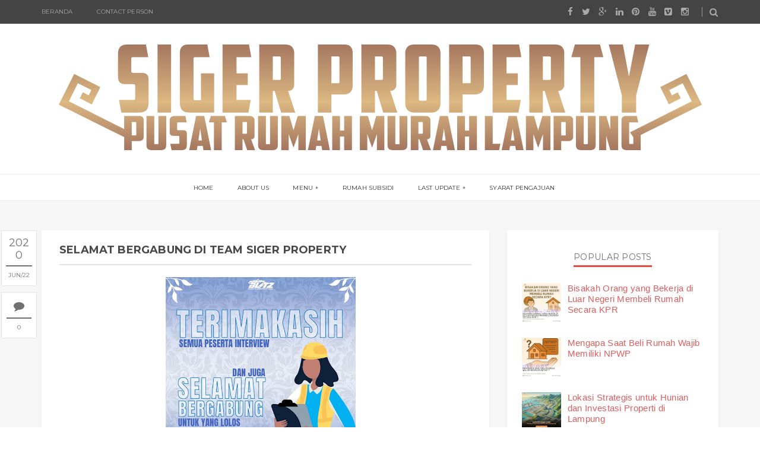

--- FILE ---
content_type: text/html; charset=utf-8
request_url: https://www.google.com/recaptcha/api2/aframe
body_size: 268
content:
<!DOCTYPE HTML><html><head><meta http-equiv="content-type" content="text/html; charset=UTF-8"></head><body><script nonce="mfkKpB_PmzkBZ_mASBW6Ug">/** Anti-fraud and anti-abuse applications only. See google.com/recaptcha */ try{var clients={'sodar':'https://pagead2.googlesyndication.com/pagead/sodar?'};window.addEventListener("message",function(a){try{if(a.source===window.parent){var b=JSON.parse(a.data);var c=clients[b['id']];if(c){var d=document.createElement('img');d.src=c+b['params']+'&rc='+(localStorage.getItem("rc::a")?sessionStorage.getItem("rc::b"):"");window.document.body.appendChild(d);sessionStorage.setItem("rc::e",parseInt(sessionStorage.getItem("rc::e")||0)+1);localStorage.setItem("rc::h",'1768618857139');}}}catch(b){}});window.parent.postMessage("_grecaptcha_ready", "*");}catch(b){}</script></body></html>

--- FILE ---
content_type: text/javascript; charset=UTF-8
request_url: http://www.sigerproperty.com/feeds/posts/default?alt=json-in-script&callback=authorshow
body_size: 107502
content:
// API callback
authorshow({"version":"1.0","encoding":"UTF-8","feed":{"xmlns":"http://www.w3.org/2005/Atom","xmlns$openSearch":"http://a9.com/-/spec/opensearchrss/1.0/","xmlns$blogger":"http://schemas.google.com/blogger/2008","xmlns$georss":"http://www.georss.org/georss","xmlns$gd":"http://schemas.google.com/g/2005","xmlns$thr":"http://purl.org/syndication/thread/1.0","id":{"$t":"tag:blogger.com,1999:blog-7436791131685227414"},"updated":{"$t":"2026-01-16T06:10:42.904+07:00"},"category":[{"term":"artikel"},{"term":"Siger Property"},{"term":"bandar lampung"},{"term":"rumah subsidi"},{"term":"Agen Property"},{"term":"Tips"},{"term":"Cari Rumah Murah Di Bandar Lampung"},{"term":"perumahan subsidi"},{"term":"perumahan"},{"term":"Info"},{"term":"Cluster"},{"term":"Rumah Subsidi Lampung"},{"term":"KPR rumah subsidi"},{"term":"Perumahan di bandar lampung"},{"term":"Property Lampung"},{"term":"lampung selatan"},{"term":"perumahan subsidi lampung"},{"term":"natar"},{"term":"Kredit Rumah Murah Di Bandar Lampung"},{"term":"rumah murah"},{"term":"rumah murah lampung"},{"term":"Perumahan murah di lampung"},{"term":"perumahan murah"},{"term":"rumah bersubsidi"},{"term":"Itera"},{"term":"cluster bandar lampung"},{"term":"cerita inspiratif"},{"term":"perumahan murah lampung"},{"term":"KPR rumah"},{"term":"Kavling Tanah"},{"term":"rumah cluster mewah"},{"term":"Property"},{"term":"Rumah Dijual Murah Di Bandar Lampung"},{"term":"Rumah murah di lampung 2015"},{"term":"Perumahan Bandar Lampung"},{"term":"Perumahan di lampung selatan"},{"term":"Rumah murah di bandar lampung"},{"term":"harga perumahan"},{"term":"pesawaraan"},{"term":"rumah subsidi di bandar lampung"},{"term":"Kotabaru Bandar Negara"},{"term":"Rumah komersil"},{"term":"rumah murah sederhana di lampung"},{"term":"Hunian murah lampung"},{"term":"berita"},{"term":"investasi property"},{"term":"perumahan minimalis"},{"term":"rumah tanpa dp"},{"term":"Loker"},{"term":"Lowongan Kerja"},{"term":"Rumah  Lampung"},{"term":"Rumah Minimalis"},{"term":"kredit syariah"},{"term":"Promo"},{"term":"Rumah"},{"term":"kotabaru"},{"term":"Kavling Tanah Lampung"},{"term":"Perumahan di bandar lampung 2013"},{"term":"Rumah strategis di lampung"},{"term":"brosur"},{"term":"hajimena"},{"term":"lampung"},{"term":"property business school"},{"term":"ruma murah di lampung"},{"term":"rumah syariah"},{"term":"video"},{"term":"Perumahan dibandar lampung 2013"},{"term":"Rumah Di Bandar Lampung"},{"term":"bebas banjir"},{"term":"kemiling"},{"term":"komersil"},{"term":"konsumen"},{"term":"rumah strategis"},{"term":"sigerproperty"},{"term":"Metro"},{"term":"Ramadhan"},{"term":"Rumah murah Bandar Lampung"},{"term":"UIN Raden Intan Lampung"},{"term":"jual tanah kavling murah"},{"term":"karang anyar"},{"term":"kredit rumah"},{"term":"pesawaran"},{"term":"rumah strategis lampung"},{"term":"tanah strategis lampung"},{"term":"tanpa bank"},{"term":"Perumahan Lampung"},{"term":"Perumahan di bandar lampung 2019"},{"term":"Ruko"},{"term":"Trend Property"},{"term":"foto"},{"term":"pringsewu"},{"term":"rajabasa"},{"term":"rumah baru"},{"term":"rumah btn"},{"term":"rumah mewah"},{"term":"rumah murah di lampung"},{"term":"sukarame"},{"term":"10 November"},{"term":"28 Oktober"},{"term":"Angsuran"},{"term":"Aset Properti"},{"term":"Asuransi Rumah"},{"term":"Bonus"},{"term":"Hari Batik Nasional"},{"term":"Hari Pahlawan"},{"term":"Hari Tani Nasional"},{"term":"Kampus ITERA"},{"term":"Lampung tengah"},{"term":"Lampung timur"},{"term":"Perumahan dibandar lampung 2019"},{"term":"Rumah Kontrakan"},{"term":"Rumah subsidi tanpa dp"},{"term":"Sumpah Pemuda"},{"term":"Take Over Rumah Subsidi"},{"term":"bapertarum pns"},{"term":"jawa barat"},{"term":"karawang"},{"term":"kawasan industri"},{"term":"lampung selatab"},{"term":"majalah"},{"term":"rumah modern"},{"term":"rumah second"},{"term":"way Halim"}],"title":{"type":"text","$t":"SIGER PROPERTY"},"subtitle":{"type":"html","$t":"PT. Sigerindo Mulya Madani (SMM) merupakan Pusat Informasi Perumahan Murah Lampung. Info Resmi Rumah Subsidi Murah, Rumah Non Subsidi dan Cluster Dengan Harga Terjangkau."},"link":[{"rel":"http://schemas.google.com/g/2005#feed","type":"application/atom+xml","href":"http:\/\/www.sigerproperty.com\/feeds\/posts\/default"},{"rel":"self","type":"application/atom+xml","href":"http:\/\/www.blogger.com\/feeds\/7436791131685227414\/posts\/default?alt=json-in-script"},{"rel":"alternate","type":"text/html","href":"http:\/\/www.sigerproperty.com\/"},{"rel":"hub","href":"http://pubsubhubbub.appspot.com/"},{"rel":"next","type":"application/atom+xml","href":"http:\/\/www.blogger.com\/feeds\/7436791131685227414\/posts\/default?alt=json-in-script\u0026start-index=26\u0026max-results=25"}],"author":[{"name":{"$t":"Anonymous"},"uri":{"$t":"http:\/\/www.blogger.com\/profile\/06057606540028538892"},"email":{"$t":"noreply@blogger.com"},"gd$image":{"rel":"http://schemas.google.com/g/2005#thumbnail","width":"16","height":"16","src":"https:\/\/img1.blogblog.com\/img\/b16-rounded.gif"}}],"generator":{"version":"7.00","uri":"http://www.blogger.com","$t":"Blogger"},"openSearch$totalResults":{"$t":"467"},"openSearch$startIndex":{"$t":"1"},"openSearch$itemsPerPage":{"$t":"25"},"entry":[{"id":{"$t":"tag:blogger.com,1999:blog-7436791131685227414.post-6888540497423369033"},"published":{"$t":"2026-01-10T10:28:00.000+07:00"},"updated":{"$t":"2026-01-10T10:28:18.551+07:00"},"category":[{"scheme":"http://www.blogger.com/atom/ns#","term":"artikel"},{"scheme":"http://www.blogger.com/atom/ns#","term":"cerita inspiratif"},{"scheme":"http://www.blogger.com/atom/ns#","term":"Info"},{"scheme":"http://www.blogger.com/atom/ns#","term":"KPR rumah"}],"title":{"type":"text","$t":"Utang Pinjol Warga RI Nyaris Rp100 Triliun: Saat Banyak Orang Terjebak, KPR Rumah Justru Jadi Jalan Keluar"},"content":{"type":"html","$t":"\u003Cp\u003E\u003Cspan style=\"font-family: Arial, sans-serif; font-size: 14pt; font-weight: 700; white-space-collapse: preserve;\"\u003EBerani Cicil Pinjol, Tapi Takut KPR? Ini Fakta di Balik Utang Rp100 Triliun Warga Indonesia\u003C\/span\u003E\u003C\/p\u003E\u003Cdiv class=\"separator\" style=\"clear: both; text-align: center;\"\u003E\u003Ca href=\"https:\/\/blogger.googleusercontent.com\/img\/b\/R29vZ2xl\/AVvXsEg2Um6a1FFBVi_RkajFhXB_s7Xc3InAI8dhQQI7KQT8Ch3iozqJEj1J-Jv7XV0xszVBEzsHGLL9NuVHf1SLcCIeAP4KgcBpf4cg5m4Q_duJ0K7XrSj8v6VsDip5SQMwKfUJZ3v9lC9uYPJYh4dIZbBE-oZ6WZpVqRHOX0gLXy_XUfmYUkvaF-GsUF-8OUA\/s1024\/ChatGPT%20Image%20Jan%2010,%202026,%2010_21_39%20AM.png\" imageanchor=\"1\" style=\"margin-left: 1em; margin-right: 1em;\"\u003E\u003Cimg border=\"0\" data-original-height=\"1024\" data-original-width=\"1024\" src=\"https:\/\/blogger.googleusercontent.com\/img\/b\/R29vZ2xl\/AVvXsEg2Um6a1FFBVi_RkajFhXB_s7Xc3InAI8dhQQI7KQT8Ch3iozqJEj1J-Jv7XV0xszVBEzsHGLL9NuVHf1SLcCIeAP4KgcBpf4cg5m4Q_duJ0K7XrSj8v6VsDip5SQMwKfUJZ3v9lC9uYPJYh4dIZbBE-oZ6WZpVqRHOX0gLXy_XUfmYUkvaF-GsUF-8OUA\/s16000\/ChatGPT%20Image%20Jan%2010,%202026,%2010_21_39%20AM.png\" \/\u003E\u003C\/a\u003E\u003C\/div\u003E\u003Cbr \/\u003E\u003Cspan id=\"docs-internal-guid-1f3c9bb3-7fff-abc7-0bc1-e4913e260280\"\u003E\u003Cbr \/\u003E\u003Cp dir=\"ltr\" style=\"line-height: 1.38; margin-bottom: 12pt; margin-top: 12pt; text-align: justify;\"\u003E\u003Cspan style=\"font-family: Arial, sans-serif; font-size: 11pt; font-variant-alternates: normal; font-variant-east-asian: normal; font-variant-emoji: normal; font-variant-numeric: normal; font-variant-position: normal; vertical-align: baseline; white-space-collapse: preserve;\"\u003EBeberapa tahun terakhir, \u003C\/span\u003E\u003Cspan style=\"font-family: Arial, sans-serif; font-size: 11pt; font-variant-alternates: normal; font-variant-east-asian: normal; font-variant-emoji: normal; font-variant-numeric: normal; font-variant-position: normal; font-weight: 700; vertical-align: baseline; white-space-collapse: preserve;\"\u003Epinjaman online\u003C\/span\u003E\u003Cspan style=\"font-family: Arial, sans-serif; font-size: 11pt; font-variant-alternates: normal; font-variant-east-asian: normal; font-variant-emoji: normal; font-variant-numeric: normal; font-variant-position: normal; vertical-align: baseline; white-space-collapse: preserve;\"\u003E tumbuh sangat cepat di Indonesia. Awalnya dianggap solusi darurat, kini justru menjadi jebakan finansial bagi banyak orang. Data terbaru menunjukkan total utang pinjaman online masyarakat Indonesia telah mendekati angka \u003C\/span\u003E\u003Cspan style=\"font-family: Arial, sans-serif; font-size: 11pt; font-variant-alternates: normal; font-variant-east-asian: normal; font-variant-emoji: normal; font-variant-numeric: normal; font-variant-position: normal; font-weight: 700; vertical-align: baseline; white-space-collapse: preserve;\"\u003ERp100 triliun\u003C\/span\u003E\u003Cspan style=\"font-family: Arial, sans-serif; font-size: 11pt; font-variant-alternates: normal; font-variant-east-asian: normal; font-variant-emoji: normal; font-variant-numeric: normal; font-variant-position: normal; vertical-align: baseline; white-space-collapse: preserve;\"\u003E. Angka ini bukan sekadar statistik — di baliknya ada jutaan kisah tentang gaji yang habis sebelum tanggal tua, cicilan yang terus bertambah, dan tekanan hidup yang makin berat.\u003C\/span\u003E\u003C\/p\u003E\u003Cp dir=\"ltr\" style=\"line-height: 1.38; margin-bottom: 12pt; margin-top: 12pt; text-align: justify;\"\u003E\u003Cspan style=\"font-family: Arial, sans-serif; font-size: 11pt; font-variant-alternates: normal; font-variant-east-asian: normal; font-variant-emoji: normal; font-variant-numeric: normal; font-variant-position: normal; vertical-align: baseline; white-space-collapse: preserve;\"\u003EIronisnya, di saat cicilan pinjol dianggap hal biasa, banyak orang justru masih ragu ketika bicara soal \u003C\/span\u003E\u003Cspan style=\"font-family: Arial, sans-serif; font-size: 11pt; font-variant-alternates: normal; font-variant-east-asian: normal; font-variant-emoji: normal; font-variant-numeric: normal; font-variant-position: normal; font-weight: 700; vertical-align: baseline; white-space-collapse: preserve;\"\u003EKredit Pemilikan Rumah (KPR)\u003C\/span\u003E\u003Cspan style=\"font-family: Arial, sans-serif; font-size: 11pt; font-variant-alternates: normal; font-variant-east-asian: normal; font-variant-emoji: normal; font-variant-numeric: normal; font-variant-position: normal; vertical-align: baseline; white-space-collapse: preserve;\"\u003E. Padahal, sama-sama cicilan. Bedanya, yang satu habis begitu saja, sementara yang lainnya perlahan membangun masa depan.\u003C\/span\u003E\u003C\/p\u003E\u003Cp dir=\"ltr\" style=\"line-height: 1.38; margin-bottom: 12pt; margin-top: 12pt; text-align: justify;\"\u003E\u003Cspan style=\"font-family: Arial, sans-serif; font-size: 11pt; font-variant-alternates: normal; font-variant-east-asian: normal; font-variant-emoji: normal; font-variant-numeric: normal; font-variant-position: normal; vertical-align: baseline; white-space-collapse: preserve;\"\u003EArtikel ini bukan untuk menghakimi, melainkan untuk \u003C\/span\u003E\u003Cspan style=\"font-family: Arial, sans-serif; font-size: 11pt; font-variant-alternates: normal; font-variant-east-asian: normal; font-variant-emoji: normal; font-variant-numeric: normal; font-variant-position: normal; font-weight: 700; vertical-align: baseline; white-space-collapse: preserve;\"\u003Emengajak berpikir ulang\u003C\/span\u003E\u003Cspan style=\"font-family: Arial, sans-serif; font-size: 11pt; font-variant-alternates: normal; font-variant-east-asian: normal; font-variant-emoji: normal; font-variant-numeric: normal; font-variant-position: normal; vertical-align: baseline; white-space-collapse: preserve;\"\u003E: apakah kita sudah memilih jenis cicilan yang tepat untuk hidup kita?\u003C\/span\u003E\u003C\/p\u003E\u003Cp dir=\"ltr\" style=\"line-height: 1.38; margin-bottom: 0pt; margin-top: 0pt;\"\u003E\u003C\/p\u003E\u003Chr \/\u003E\u003Cp\u003E\u003C\/p\u003E\u003Ch2 dir=\"ltr\" style=\"line-height: 1.38; margin-bottom: 4pt; margin-top: 18pt;\"\u003E\u003Cspan style=\"font-family: Arial, sans-serif; font-size: 17pt; font-variant-alternates: normal; font-variant-east-asian: normal; font-variant-emoji: normal; font-variant-numeric: normal; font-variant-position: normal; vertical-align: baseline; white-space-collapse: preserve;\"\u003EFenomena Pinjol: Cepat Cair, Cepat Menyesakkan\u003C\/span\u003E\u003C\/h2\u003E\u003Cp dir=\"ltr\" style=\"line-height: 1.38; margin-bottom: 12pt; margin-top: 12pt; text-align: justify;\"\u003E\u003Cspan style=\"font-family: Arial, sans-serif; font-size: 11pt; font-variant-alternates: normal; font-variant-east-asian: normal; font-variant-emoji: normal; font-variant-numeric: normal; font-variant-position: normal; vertical-align: baseline; white-space-collapse: preserve;\"\u003ETak bisa dimungkiri, \u003C\/span\u003E\u003Cspan style=\"font-family: Arial, sans-serif; font-size: 11pt; font-variant-alternates: normal; font-variant-east-asian: normal; font-variant-emoji: normal; font-variant-numeric: normal; font-variant-position: normal; font-weight: 700; vertical-align: baseline; white-space-collapse: preserve;\"\u003Epinjol\u003C\/span\u003E\u003Cspan style=\"font-family: Arial, sans-serif; font-size: 11pt; font-variant-alternates: normal; font-variant-east-asian: normal; font-variant-emoji: normal; font-variant-numeric: normal; font-variant-position: normal; vertical-align: baseline; white-space-collapse: preserve;\"\u003E menawarkan kemudahan yang sulit ditolak. Cukup unggah data, tunggu sebentar, uang langsung masuk ke rekening. Tanpa jaminan, tanpa tatap muka, tanpa proses panjang. Bagi banyak orang, ini terasa seperti penyelamat di saat mendesak.\u003C\/span\u003E\u003C\/p\u003E\u003Cp dir=\"ltr\" style=\"line-height: 1.38; margin-bottom: 12pt; margin-top: 12pt; text-align: justify;\"\u003E\u003Cspan style=\"font-family: Arial, sans-serif; font-size: 11pt; font-variant-alternates: normal; font-variant-east-asian: normal; font-variant-emoji: normal; font-variant-numeric: normal; font-variant-position: normal; vertical-align: baseline; white-space-collapse: preserve;\"\u003ENamun kemudahan ini datang dengan harga yang cukup tinggi.\u003C\/span\u003E\u003C\/p\u003E\u003Cp dir=\"ltr\" style=\"line-height: 1.38; margin-bottom: 12pt; margin-top: 12pt; text-align: justify;\"\u003E\u003Cspan style=\"font-family: Arial, sans-serif; font-size: 11pt; font-variant-alternates: normal; font-variant-east-asian: normal; font-variant-emoji: normal; font-variant-numeric: normal; font-variant-position: normal; vertical-align: baseline; white-space-collapse: preserve;\"\u003EDalam satu bulan terakhir, laporan Otoritas Jasa Keuangan menunjukkan outstanding pembiayaan pinjol sudah berada di kisaran \u003C\/span\u003E\u003Cspan style=\"font-family: Arial, sans-serif; font-size: 11pt; font-variant-alternates: normal; font-variant-east-asian: normal; font-variant-emoji: normal; font-variant-numeric: normal; font-variant-position: normal; font-weight: 700; vertical-align: baseline; white-space-collapse: preserve;\"\u003ERp95 triliun\u003C\/span\u003E\u003Cspan style=\"font-family: Arial, sans-serif; font-size: 11pt; font-variant-alternates: normal; font-variant-east-asian: normal; font-variant-emoji: normal; font-variant-numeric: normal; font-variant-position: normal; vertical-align: baseline; white-space-collapse: preserve;\"\u003E, dengan tren yang terus meningkat dari bulan ke bulan. Tak hanya jumlah utang yang besar, tingkat kredit bermasalah juga ikut naik. Artinya, semakin banyak orang yang mulai kesulitan membayar cicilan tepat waktu.\u003C\/span\u003E\u003C\/p\u003E\u003Cp dir=\"ltr\" style=\"line-height: 1.38; margin-bottom: 12pt; margin-top: 12pt; text-align: justify;\"\u003E\u003Cspan style=\"font-family: Arial, sans-serif; font-size: 11pt; font-variant-alternates: normal; font-variant-east-asian: normal; font-variant-emoji: normal; font-variant-numeric: normal; font-variant-position: normal; vertical-align: baseline; white-space-collapse: preserve;\"\u003EMasalahnya, pinjol umumnya bersifat \u003C\/span\u003E\u003Cspan style=\"font-family: Arial, sans-serif; font-size: 11pt; font-variant-alternates: normal; font-variant-east-asian: normal; font-variant-emoji: normal; font-variant-numeric: normal; font-variant-position: normal; font-weight: 700; vertical-align: baseline; white-space-collapse: preserve;\"\u003Ejangka pendek dan konsumtif\u003C\/span\u003E\u003Cspan style=\"font-family: Arial, sans-serif; font-size: 11pt; font-variant-alternates: normal; font-variant-east-asian: normal; font-variant-emoji: normal; font-variant-numeric: normal; font-variant-position: normal; vertical-align: baseline; white-space-collapse: preserve;\"\u003E. Digunakan untuk menutup kebutuhan harian atau gaya hidup. Setelah lunas, tidak ada aset yang tersisa — yang tertinggal hanyalah riwayat cicilan dan, dalam banyak kasus, kelelahan mental.\u003C\/span\u003E\u003C\/p\u003E\u003Cp dir=\"ltr\" style=\"line-height: 1.38; margin-bottom: 0pt; margin-top: 0pt;\"\u003E\u003C\/p\u003E\u003Chr \/\u003E\u003Cp\u003E\u003C\/p\u003E\u003Ch2 dir=\"ltr\" style=\"line-height: 1.38; margin-bottom: 4pt; margin-top: 18pt;\"\u003E\u003Cspan style=\"font-family: Arial, sans-serif; font-size: 17pt; font-variant-alternates: normal; font-variant-east-asian: normal; font-variant-emoji: normal; font-variant-numeric: normal; font-variant-position: normal; vertical-align: baseline; white-space-collapse: preserve;\"\u003ESama-sama Cicilan, Tapi Hasilnya Sangat Berbeda\u003C\/span\u003E\u003C\/h2\u003E\u003Cp dir=\"ltr\" style=\"line-height: 1.38; margin-bottom: 12pt; margin-top: 12pt; text-align: justify;\"\u003E\u003Cspan style=\"font-family: Arial, sans-serif; font-size: 11pt; font-variant-alternates: normal; font-variant-east-asian: normal; font-variant-emoji: normal; font-variant-numeric: normal; font-variant-position: normal; vertical-align: baseline; white-space-collapse: preserve;\"\u003EMari jujur pada diri sendiri. Banyak orang berkata, \u003C\/span\u003E\u003Cspan style=\"font-family: Arial, sans-serif; font-size: 11pt; font-style: italic; font-variant-alternates: normal; font-variant-east-asian: normal; font-variant-emoji: normal; font-variant-numeric: normal; font-variant-position: normal; vertical-align: baseline; white-space-collapse: preserve;\"\u003E“Belum siap KPR,”\u003C\/span\u003E\u003Cspan style=\"font-family: Arial, sans-serif; font-size: 11pt; font-variant-alternates: normal; font-variant-east-asian: normal; font-variant-emoji: normal; font-variant-numeric: normal; font-variant-position: normal; vertical-align: baseline; white-space-collapse: preserve;\"\u003E tapi pada saat yang sama membayar beberapa cicilan pinjol sekaligus setiap bulan. Jika dihitung, total angsuran sering kali setara, bahkan lebih besar, dari cicilan rumah yang wajar.\u003C\/span\u003E\u003C\/p\u003E\u003Cp dir=\"ltr\" style=\"line-height: 1.38; margin-bottom: 12pt; margin-top: 12pt; text-align: justify;\"\u003E\u003Cspan style=\"font-family: Arial, sans-serif; font-size: 11pt; font-variant-alternates: normal; font-variant-east-asian: normal; font-variant-emoji: normal; font-variant-numeric: normal; font-variant-position: normal; vertical-align: baseline; white-space-collapse: preserve;\"\u003EPerbedaannya bukan hanya soal jumlah, tetapi \u003C\/span\u003E\u003Cspan style=\"font-family: Arial, sans-serif; font-size: 11pt; font-variant-alternates: normal; font-variant-east-asian: normal; font-variant-emoji: normal; font-variant-numeric: normal; font-variant-position: normal; font-weight: 700; vertical-align: baseline; white-space-collapse: preserve;\"\u003Etujuan dan hasil akhir\u003C\/span\u003E\u003Cspan style=\"font-family: Arial, sans-serif; font-size: 11pt; font-variant-alternates: normal; font-variant-east-asian: normal; font-variant-emoji: normal; font-variant-numeric: normal; font-variant-position: normal; vertical-align: baseline; white-space-collapse: preserve;\"\u003E.\u003C\/span\u003E\u003C\/p\u003E\u003Cp dir=\"ltr\" style=\"line-height: 1.38; margin-bottom: 12pt; margin-top: 12pt; text-align: justify;\"\u003E\u003Cspan style=\"font-family: Arial, sans-serif; font-size: 11pt; font-variant-alternates: normal; font-variant-east-asian: normal; font-variant-emoji: normal; font-variant-numeric: normal; font-variant-position: normal; vertical-align: baseline; white-space-collapse: preserve;\"\u003ECicilan pinjol cenderung habis tanpa bekas. Uang hilang begitu saja, barang yang dibeli cepat kehilangan nilai, dan hidup kembali ke titik semula. Sementara itu, \u003C\/span\u003E\u003Cspan style=\"font-family: Arial, sans-serif; font-size: 11pt; font-variant-alternates: normal; font-variant-east-asian: normal; font-variant-emoji: normal; font-variant-numeric: normal; font-variant-position: normal; font-weight: 700; vertical-align: baseline; white-space-collapse: preserve;\"\u003EKPR bekerja secara berbeda\u003C\/span\u003E\u003Cspan style=\"font-family: Arial, sans-serif; font-size: 11pt; font-variant-alternates: normal; font-variant-east-asian: normal; font-variant-emoji: normal; font-variant-numeric: normal; font-variant-position: normal; vertical-align: baseline; white-space-collapse: preserve;\"\u003E. Setiap pembayaran bukan hanya kewajiban, tetapi merupakan langkah kecil menuju kepemilikan aset nyata.\u003C\/span\u003E\u003C\/p\u003E\u003Cp dir=\"ltr\" style=\"line-height: 1.38; margin-bottom: 12pt; margin-top: 12pt; text-align: justify;\"\u003E\u003Cspan style=\"font-family: Arial, sans-serif; font-size: 11pt; font-variant-alternates: normal; font-variant-east-asian: normal; font-variant-emoji: normal; font-variant-numeric: normal; font-variant-position: normal; vertical-align: baseline; white-space-collapse: preserve;\"\u003EDalam jangka panjang, rumah menjadi lebih dari sekadar tempat tinggal. Ia adalah simbol stabilitas, ruang aman bagi keluarga, bahkan merupakan aset yang nilainya cenderung meningkat seiring waktu.\u003C\/span\u003E\u003C\/p\u003E\u003Cp dir=\"ltr\" style=\"line-height: 1.38; margin-bottom: 0pt; margin-top: 0pt;\"\u003E\u003C\/p\u003E\u003Chr \/\u003E\u003Cp\u003E\u003C\/p\u003E\u003Ch2 dir=\"ltr\" style=\"line-height: 1.38; margin-bottom: 4pt; margin-top: 18pt;\"\u003E\u003Cspan style=\"font-family: Arial, sans-serif; font-size: 17pt; font-variant-alternates: normal; font-variant-east-asian: normal; font-variant-emoji: normal; font-variant-numeric: normal; font-variant-position: normal; vertical-align: baseline; white-space-collapse: preserve;\"\u003EKPR Rumah: Bukan Beban, Tapi Strategi Masa Depan\u003C\/span\u003E\u003C\/h2\u003E\u003Cp dir=\"ltr\" style=\"line-height: 1.38; margin-bottom: 12pt; margin-top: 12pt; text-align: justify;\"\u003E\u003Cspan style=\"font-family: Arial, sans-serif; font-size: 11pt; font-variant-alternates: normal; font-variant-east-asian: normal; font-variant-emoji: normal; font-variant-numeric: normal; font-variant-position: normal; vertical-align: baseline; white-space-collapse: preserve;\"\u003EKPR sering dipersepsikan sebagai beban besar yang harus ditanggung puluhan tahun. Padahal, jika dilihat lebih dalam, sistem ini justru dirancang agar masyarakat bisa memiliki rumah dengan cara yang lebih terencana dan manusiawi.\u003C\/span\u003E\u003C\/p\u003E\u003Cp dir=\"ltr\" style=\"line-height: 1.38; margin-bottom: 12pt; margin-top: 12pt; text-align: justify;\"\u003E\u003Cspan style=\"font-family: Arial, sans-serif; font-size: 11pt; font-variant-alternates: normal; font-variant-east-asian: normal; font-variant-emoji: normal; font-variant-numeric: normal; font-variant-position: normal; vertical-align: baseline; white-space-collapse: preserve;\"\u003ETenor yang panjang memungkinkan cicilan disesuaikan dengan kemampuan penghasilan. Suku bunga lebih terkontrol karena berada di bawah pengawasan lembaga resmi. Prosesnya memang tidak instan, tetapi justru itulah yang membuatnya \u003C\/span\u003E\u003Cspan style=\"font-family: Arial, sans-serif; font-size: 11pt; font-variant-alternates: normal; font-variant-east-asian: normal; font-variant-emoji: normal; font-variant-numeric: normal; font-variant-position: normal; font-weight: 700; vertical-align: baseline; white-space-collapse: preserve;\"\u003Elebih aman dan terukur\u003C\/span\u003E\u003Cspan style=\"font-family: Arial, sans-serif; font-size: 11pt; font-variant-alternates: normal; font-variant-east-asian: normal; font-variant-emoji: normal; font-variant-numeric: normal; font-variant-position: normal; vertical-align: baseline; white-space-collapse: preserve;\"\u003E dibanding pinjol.\u003C\/span\u003E\u003C\/p\u003E\u003Cp dir=\"ltr\" style=\"line-height: 1.38; margin-bottom: 12pt; margin-top: 12pt; text-align: justify;\"\u003E\u003Cspan style=\"font-family: Arial, sans-serif; font-size: 11pt; font-variant-alternates: normal; font-variant-east-asian: normal; font-variant-emoji: normal; font-variant-numeric: normal; font-variant-position: normal; vertical-align: baseline; white-space-collapse: preserve;\"\u003EBagi pembaca yang baru pertama kali mempertimbangkan KPR, sangat disarankan mengikuti panduan yang tepat agar prosesnya lebih mudah dan bebas kebingungan. Kamu bisa membaca \u003C\/span\u003E\u003Cspan style=\"font-family: Arial, sans-serif; font-size: 11pt; font-variant-alternates: normal; font-variant-east-asian: normal; font-variant-emoji: normal; font-variant-numeric: normal; font-variant-position: normal; font-weight: 700; vertical-align: baseline; white-space-collapse: preserve;\"\u003Epanduan lengkap untuk pemula tentang KPR rumah di sini\u003C\/span\u003E\u003Cspan style=\"font-family: Arial, sans-serif; font-size: 11pt; font-variant-alternates: normal; font-variant-east-asian: normal; font-variant-emoji: normal; font-variant-numeric: normal; font-variant-position: normal; vertical-align: baseline; white-space-collapse: preserve;\"\u003E:\u003C\/span\u003E\u003Cspan style=\"font-family: Arial, sans-serif; font-size: 11pt; font-variant-alternates: normal; font-variant-east-asian: normal; font-variant-emoji: normal; font-variant-numeric: normal; font-variant-position: normal; vertical-align: baseline; white-space-collapse: preserve;\"\u003E\u003Cbr \/\u003E\u003C\/span\u003E\u003Cspan style=\"font-family: Arial, sans-serif; font-size: 11pt; font-variant-alternates: normal; font-variant-east-asian: normal; font-variant-emoji: normal; font-variant-numeric: normal; font-variant-position: normal; vertical-align: baseline; white-space-collapse: preserve;\"\u003E👉\u003C\/span\u003E\u003Ca href=\"https:\/\/www.sigerproperty.com\/2025\/09\/tips-kpr-rumah-untuk-pemula-panduan.html\" style=\"text-decoration-line: none;\"\u003E\u003Cspan style=\"color: black; font-family: Arial, sans-serif; font-size: 11pt; font-variant-alternates: normal; font-variant-east-asian: normal; font-variant-emoji: normal; font-variant-numeric: normal; font-variant-position: normal; vertical-align: baseline; white-space-collapse: preserve;\"\u003E \u003C\/span\u003E\u003Cspan style=\"color: #1155cc; font-family: Arial, sans-serif; font-size: 11pt; font-style: italic; font-variant-alternates: normal; font-variant-east-asian: normal; font-variant-emoji: normal; font-variant-numeric: normal; font-variant-position: normal; text-decoration-line: underline; text-decoration-skip-ink: none; vertical-align: baseline; white-space-collapse: preserve;\"\u003ETips KPR Rumah untuk Pemula — Panduan Lengkap\u003C\/span\u003E\u003C\/a\u003E\u003C\/p\u003E\u003Cp dir=\"ltr\" style=\"line-height: 1.38; margin-bottom: 12pt; margin-top: 12pt; text-align: justify;\"\u003E\u003Cspan style=\"font-family: Arial, sans-serif; font-size: 11pt; font-variant-alternates: normal; font-variant-east-asian: normal; font-variant-emoji: normal; font-variant-numeric: normal; font-variant-position: normal; vertical-align: baseline; white-space-collapse: preserve;\"\u003EPanduan ini membantu kamu memahami langkah demi langkah, dari persiapan dokumen hingga strategi memilih tenor dan suku bunga terbaik.\u003C\/span\u003E\u003C\/p\u003E\u003Cp dir=\"ltr\" style=\"line-height: 1.38; margin-bottom: 0pt; margin-top: 0pt;\"\u003E\u003C\/p\u003E\u003Chr \/\u003E\u003Cp\u003E\u003C\/p\u003E\u003Ch2 dir=\"ltr\" style=\"line-height: 1.38; margin-bottom: 4pt; margin-top: 18pt;\"\u003E\u003Cspan style=\"font-family: Arial, sans-serif; font-size: 17pt; font-variant-alternates: normal; font-variant-east-asian: normal; font-variant-emoji: normal; font-variant-numeric: normal; font-variant-position: normal; vertical-align: baseline; white-space-collapse: preserve;\"\u003EKetakutan tentang KPR yang Sering Berlebihan\u003C\/span\u003E\u003C\/h2\u003E\u003Cp dir=\"ltr\" style=\"line-height: 1.38; margin-bottom: 12pt; margin-top: 12pt; text-align: justify;\"\u003E\u003Cspan style=\"font-family: Arial, sans-serif; font-size: 11pt; font-variant-alternates: normal; font-variant-east-asian: normal; font-variant-emoji: normal; font-variant-numeric: normal; font-variant-position: normal; vertical-align: baseline; white-space-collapse: preserve;\"\u003EBanyak orang menunda niat memiliki rumah karena ketakutan yang sebenarnya bisa dijelaskan dengan logika sederhana.\u003C\/span\u003E\u003C\/p\u003E\u003Cp dir=\"ltr\" style=\"line-height: 1.38; margin-bottom: 12pt; margin-top: 12pt; text-align: justify;\"\u003E\u003Cspan style=\"font-family: Arial, sans-serif; font-size: 11pt; font-variant-alternates: normal; font-variant-east-asian: normal; font-variant-emoji: normal; font-variant-numeric: normal; font-variant-position: normal; vertical-align: baseline; white-space-collapse: preserve;\"\u003EAda yang khawatir soal riwayat kredit. Ada yang mengira uang muka selalu mahal. Ada pula yang takut prosesnya rumit dan melelahkan. Padahal, realitas di lapangan tidak selalu seperti itu.\u003C\/span\u003E\u003C\/p\u003E\u003Cp dir=\"ltr\" style=\"line-height: 1.38; margin-bottom: 12pt; margin-top: 12pt; text-align: justify;\"\u003E\u003Cspan style=\"font-family: Arial, sans-serif; font-size: 11pt; font-variant-alternates: normal; font-variant-east-asian: normal; font-variant-emoji: normal; font-variant-numeric: normal; font-variant-position: normal; vertical-align: baseline; white-space-collapse: preserve;\"\u003EProgram rumah subsidi, misalnya, dirancang khusus untuk masyarakat berpenghasilan menengah ke bawah. Skema uang muka dibuat lebih ringan, bahkan ada yang sangat terjangkau. Proses pengajuan kini semakin transparan, dengan pendampingan dari pengembang dan tim pemasaran yang memahami kondisi calon pembeli.\u003C\/span\u003E\u003C\/p\u003E\u003Cp dir=\"ltr\" style=\"line-height: 1.38; margin-bottom: 12pt; margin-top: 12pt; text-align: justify;\"\u003E\u003Cspan style=\"font-family: Arial, sans-serif; font-size: 11pt; font-variant-alternates: normal; font-variant-east-asian: normal; font-variant-emoji: normal; font-variant-numeric: normal; font-variant-position: normal; vertical-align: baseline; white-space-collapse: preserve;\"\u003EKuncinya bukan pada sempurna atau tidaknya kondisi finansial, tetapi pada \u003C\/span\u003E\u003Cspan style=\"font-family: Arial, sans-serif; font-size: 11pt; font-variant-alternates: normal; font-variant-east-asian: normal; font-variant-emoji: normal; font-variant-numeric: normal; font-variant-position: normal; font-weight: 700; vertical-align: baseline; white-space-collapse: preserve;\"\u003Ekeberanian untuk memulai.\u003C\/span\u003E\u003C\/p\u003E\u003Cp dir=\"ltr\" style=\"line-height: 1.38; margin-bottom: 0pt; margin-top: 0pt;\"\u003E\u003C\/p\u003E\u003Chr \/\u003E\u003Cp\u003E\u003C\/p\u003E\u003Ch2 dir=\"ltr\" style=\"line-height: 1.38; margin-bottom: 4pt; margin-top: 18pt;\"\u003E\u003Cspan style=\"font-family: Arial, sans-serif; font-size: 17pt; font-variant-alternates: normal; font-variant-east-asian: normal; font-variant-emoji: normal; font-variant-numeric: normal; font-variant-position: normal; vertical-align: baseline; white-space-collapse: preserve;\"\u003EIroni Finansial: Lolos Pinjol Berkali-kali, Tapi Takut KPR\u003C\/span\u003E\u003C\/h2\u003E\u003Cp dir=\"ltr\" style=\"line-height: 1.38; margin-bottom: 12pt; margin-top: 12pt; text-align: justify;\"\u003E\u003Cspan style=\"font-family: Arial, sans-serif; font-size: 11pt; font-variant-alternates: normal; font-variant-east-asian: normal; font-variant-emoji: normal; font-variant-numeric: normal; font-variant-position: normal; vertical-align: baseline; white-space-collapse: preserve;\"\u003EAda satu ironi yang sering terjadi dalam kehidupan finansial sehari-hari. Banyak orang dengan mudah disetujui oleh berbagai aplikasi pinjaman, bahkan hingga beberapa platform sekaligus. Namun saat ditanya soal pengajuan KPR, jawabannya hampir selalu sama: \u003C\/span\u003E\u003Cspan style=\"font-family: Arial, sans-serif; font-size: 11pt; font-style: italic; font-variant-alternates: normal; font-variant-east-asian: normal; font-variant-emoji: normal; font-variant-numeric: normal; font-variant-position: normal; vertical-align: baseline; white-space-collapse: preserve;\"\u003E“Takut tidak lolos.”\u003C\/span\u003E\u003C\/p\u003E\u003Cp dir=\"ltr\" style=\"line-height: 1.38; margin-bottom: 12pt; margin-top: 12pt; text-align: justify;\"\u003E\u003Cspan style=\"font-family: Arial, sans-serif; font-size: 11pt; font-variant-alternates: normal; font-variant-east-asian: normal; font-variant-emoji: normal; font-variant-numeric: normal; font-variant-position: normal; vertical-align: baseline; white-space-collapse: preserve;\"\u003EPadahal, KPR memiliki sistem penilaian yang lebih jelas dan bertanggung jawab. Tujuannya bukan menjebak, tetapi memastikan cicilan tidak memberatkan peminjam. Inilah mengapa bank atau lembaga pembiayaan properti cenderung lebih selektif — demi menjaga keberlanjutan finansial pemilik rumah.\u003C\/span\u003E\u003C\/p\u003E\u003Cp dir=\"ltr\" style=\"line-height: 1.38; margin-bottom: 12pt; margin-top: 12pt; text-align: justify;\"\u003E\u003Cspan style=\"font-family: Arial, sans-serif; font-size: 11pt; font-variant-alternates: normal; font-variant-east-asian: normal; font-variant-emoji: normal; font-variant-numeric: normal; font-variant-position: normal; vertical-align: baseline; white-space-collapse: preserve;\"\u003ESelektif bukan berarti menutup pintu, tetapi menjaga agar keputusan ini membantu, bukan menghancurkan.\u003C\/span\u003E\u003C\/p\u003E\u003Cp dir=\"ltr\" style=\"line-height: 1.38; margin-bottom: 0pt; margin-top: 0pt;\"\u003E\u003C\/p\u003E\u003Chr \/\u003E\u003Cp\u003E\u003C\/p\u003E\u003Ch2 dir=\"ltr\" style=\"line-height: 1.38; margin-bottom: 4pt; margin-top: 18pt;\"\u003E\u003Cspan style=\"font-family: Arial, sans-serif; font-size: 17pt; font-variant-alternates: normal; font-variant-east-asian: normal; font-variant-emoji: normal; font-variant-numeric: normal; font-variant-position: normal; vertical-align: baseline; white-space-collapse: preserve;\"\u003ERumah sebagai Jawaban atas Ketidakpastian\u003C\/span\u003E\u003C\/h2\u003E\u003Cp dir=\"ltr\" style=\"line-height: 1.38; margin-bottom: 12pt; margin-top: 12pt; text-align: justify;\"\u003E\u003Cspan style=\"font-family: Arial, sans-serif; font-size: 11pt; font-variant-alternates: normal; font-variant-east-asian: normal; font-variant-emoji: normal; font-variant-numeric: normal; font-variant-position: normal; vertical-align: baseline; white-space-collapse: preserve;\"\u003EDi tengah tekanan ekonomi dan biaya hidup yang terus naik, memiliki rumah memberi rasa aman yang sulit diukur dengan angka. Kamu tidak lagi khawatir soal kenaikan sewa, penggusuran, atau berpindah-pindah tempat tinggal.\u003C\/span\u003E\u003C\/p\u003E\u003Cp dir=\"ltr\" style=\"line-height: 1.38; margin-bottom: 12pt; margin-top: 12pt; text-align: justify;\"\u003E\u003Cspan style=\"font-family: Arial, sans-serif; font-size: 11pt; font-variant-alternates: normal; font-variant-east-asian: normal; font-variant-emoji: normal; font-variant-numeric: normal; font-variant-position: normal; vertical-align: baseline; white-space-collapse: preserve;\"\u003ELebih dari itu, rumah memberi kepastian. Ia menjadi fondasi bagi kehidupan keluarga, tempat anak tumbuh, dan ruang untuk membangun masa depan yang lebih stabil.\u003C\/span\u003E\u003C\/p\u003E\u003Cp dir=\"ltr\" style=\"line-height: 1.38; margin-bottom: 12pt; margin-top: 12pt; text-align: justify;\"\u003E\u003Cspan style=\"font-family: Arial, sans-serif; font-size: 11pt; font-variant-alternates: normal; font-variant-east-asian: normal; font-variant-emoji: normal; font-variant-numeric: normal; font-variant-position: normal; vertical-align: baseline; white-space-collapse: preserve;\"\u003EKetika pinjol membuat hidup terasa sempit dan sesak, rumah justru memperluas ruang bernapas.\u003C\/span\u003E\u003C\/p\u003E\u003Cp dir=\"ltr\" style=\"line-height: 1.38; margin-bottom: 0pt; margin-top: 0pt;\"\u003E\u003C\/p\u003E\u003Chr \/\u003E\u003Cp\u003E\u003C\/p\u003E\u003Ch2 dir=\"ltr\" style=\"line-height: 1.38; margin-bottom: 4pt; margin-top: 18pt;\"\u003E\u003Cspan style=\"font-family: Arial, sans-serif; font-size: 17pt; font-variant-alternates: normal; font-variant-east-asian: normal; font-variant-emoji: normal; font-variant-numeric: normal; font-variant-position: normal; vertical-align: baseline; white-space-collapse: preserve;\"\u003ESaatnya Mengubah Pola Pikir tentang Utang\u003C\/span\u003E\u003C\/h2\u003E\u003Cp dir=\"ltr\" style=\"line-height: 1.38; margin-bottom: 12pt; margin-top: 12pt; text-align: justify;\"\u003E\u003Cspan style=\"font-family: Arial, sans-serif; font-size: 11pt; font-variant-alternates: normal; font-variant-east-asian: normal; font-variant-emoji: normal; font-variant-numeric: normal; font-variant-position: normal; vertical-align: baseline; white-space-collapse: preserve;\"\u003EUtang bukan selalu buruk. Yang membuatnya bermasalah adalah \u003C\/span\u003E\u003Cspan style=\"font-family: Arial, sans-serif; font-size: 11pt; font-variant-alternates: normal; font-variant-east-asian: normal; font-variant-emoji: normal; font-variant-numeric: normal; font-variant-position: normal; font-weight: 700; vertical-align: baseline; white-space-collapse: preserve;\"\u003Etujuan dan pengelolaannya.\u003C\/span\u003E\u003Cspan style=\"font-family: Arial, sans-serif; font-size: 11pt; font-variant-alternates: normal; font-variant-east-asian: normal; font-variant-emoji: normal; font-variant-numeric: normal; font-variant-position: normal; vertical-align: baseline; white-space-collapse: preserve;\"\u003E Berutang untuk konsumsi jangka pendek berbeda jauh dengan berutang untuk aset jangka panjang.\u003C\/span\u003E\u003C\/p\u003E\u003Cp dir=\"ltr\" style=\"line-height: 1.38; margin-bottom: 12pt; margin-top: 12pt; text-align: justify;\"\u003E\u003Cspan style=\"font-family: Arial, sans-serif; font-size: 11pt; font-variant-alternates: normal; font-variant-east-asian: normal; font-variant-emoji: normal; font-variant-numeric: normal; font-variant-position: normal; vertical-align: baseline; white-space-collapse: preserve;\"\u003EJika setiap bulan kamu sudah terbiasa menyisihkan dana untuk cicilan pinjol, pertanyaan yang perlu diajukan sederhana: \u003C\/span\u003E\u003Cspan style=\"font-family: Arial, sans-serif; font-size: 11pt; font-style: italic; font-variant-alternates: normal; font-variant-east-asian: normal; font-variant-emoji: normal; font-variant-numeric: normal; font-variant-position: normal; vertical-align: baseline; white-space-collapse: preserve;\"\u003Emengapa tidak mengalihkannya untuk sesuatu yang lebih bermakna?\u003C\/span\u003E\u003C\/p\u003E\u003Cp dir=\"ltr\" style=\"line-height: 1.38; margin-bottom: 12pt; margin-top: 12pt; text-align: justify;\"\u003E\u003Cspan style=\"font-family: Arial, sans-serif; font-size: 11pt; font-variant-alternates: normal; font-variant-east-asian: normal; font-variant-emoji: normal; font-variant-numeric: normal; font-variant-position: normal; vertical-align: baseline; white-space-collapse: preserve;\"\u003EKPR bukan tentang pamer kepemilikan atau mengejar gengsi. Ia tentang keputusan dewasa dalam mengelola kehidupan.\u003C\/span\u003E\u003C\/p\u003E\u003Cp dir=\"ltr\" style=\"line-height: 1.38; margin-bottom: 0pt; margin-top: 0pt;\"\u003E\u003C\/p\u003E\u003Chr \/\u003E\u003Cp\u003E\u003C\/p\u003E\u003Ch2 dir=\"ltr\" style=\"line-height: 1.38; margin-bottom: 4pt; margin-top: 18pt;\"\u003E\u003Cspan style=\"font-family: Arial, sans-serif; font-size: 17pt; font-variant-alternates: normal; font-variant-east-asian: normal; font-variant-emoji: normal; font-variant-numeric: normal; font-variant-position: normal; vertical-align: baseline; white-space-collapse: preserve;\"\u003EPilihan Hari Ini Menentukan 10 Tahun ke Depan\u003C\/span\u003E\u003C\/h2\u003E\u003Cp dir=\"ltr\" style=\"line-height: 1.38; margin-bottom: 12pt; margin-top: 12pt;\"\u003E\u003Cspan style=\"font-family: Arial, sans-serif; font-size: 11pt; font-variant-alternates: normal; font-variant-east-asian: normal; font-variant-emoji: normal; font-variant-numeric: normal; font-variant-position: normal; vertical-align: baseline; white-space-collapse: preserve;\"\u003ESepuluh tahun dari sekarang, cicilan apa yang ingin kamu kenang? Utang yang habis tanpa bekas, atau rumah yang berdiri kokoh dan bisa diwariskan?\u003C\/span\u003E\u003C\/p\u003E\u003Cp dir=\"ltr\" style=\"line-height: 1.38; margin-bottom: 12pt; margin-top: 12pt;\"\u003E\u003Cspan style=\"font-family: Arial, sans-serif; font-size: 11pt; font-variant-alternates: normal; font-variant-east-asian: normal; font-variant-emoji: normal; font-variant-numeric: normal; font-variant-position: normal; vertical-align: baseline; white-space-collapse: preserve;\"\u003ELonjakan utang pinjol hingga nyaris \u003C\/span\u003E\u003Cspan style=\"font-family: Arial, sans-serif; font-size: 11pt; font-variant-alternates: normal; font-variant-east-asian: normal; font-variant-emoji: normal; font-variant-numeric: normal; font-variant-position: normal; font-weight: 700; vertical-align: baseline; white-space-collapse: preserve;\"\u003ERp100 triliun\u003C\/span\u003E\u003Cspan style=\"font-family: Arial, sans-serif; font-size: 11pt; font-variant-alternates: normal; font-variant-east-asian: normal; font-variant-emoji: normal; font-variant-numeric: normal; font-variant-position: normal; vertical-align: baseline; white-space-collapse: preserve;\"\u003E adalah alarm keras bagi kita semua. Bukan untuk saling menyalahkan, tetapi untuk mulai mengambil arah yang lebih sehat secara finansial.\u003C\/span\u003E\u003C\/p\u003E\u003Cp dir=\"ltr\" style=\"line-height: 1.38; margin-bottom: 12pt; margin-top: 12pt;\"\u003E\u003Cspan style=\"font-family: Arial, sans-serif; font-size: 11pt; font-variant-alternates: normal; font-variant-east-asian: normal; font-variant-emoji: normal; font-variant-numeric: normal; font-variant-position: normal; vertical-align: baseline; white-space-collapse: preserve;\"\u003EMemiliki rumah memang butuh proses, komitmen, dan kesabaran. Namun dibandingkan terjebak dalam lingkaran utang konsumtif, KPR adalah langkah yang lebih masuk akal dan manusiawi.\u003C\/span\u003E\u003C\/p\u003E\u003Cp dir=\"ltr\" style=\"line-height: 1.38; margin-bottom: 12pt; margin-top: 12pt;\"\u003E\u003Cspan style=\"font-family: Arial, sans-serif; font-size: 11pt; font-variant-alternates: normal; font-variant-east-asian: normal; font-variant-emoji: normal; font-variant-numeric: normal; font-variant-position: normal; vertical-align: baseline; white-space-collapse: preserve;\"\u003EJika hari ini kamu masih membayar cicilan, pastikan cicilan itu sedang \u003C\/span\u003E\u003Cspan style=\"font-family: Arial, sans-serif; font-size: 11pt; font-variant-alternates: normal; font-variant-east-asian: normal; font-variant-emoji: normal; font-variant-numeric: normal; font-variant-position: normal; font-weight: 700; vertical-align: baseline; white-space-collapse: preserve;\"\u003Emembangun masa depan\u003C\/span\u003E\u003Cspan style=\"font-family: Arial, sans-serif; font-size: 11pt; font-variant-alternates: normal; font-variant-east-asian: normal; font-variant-emoji: normal; font-variant-numeric: normal; font-variant-position: normal; vertical-align: baseline; white-space-collapse: preserve;\"\u003E, bukan sekadar menutup hari ini.\u003C\/span\u003E\u003C\/p\u003E\u003Cbr \/\u003E\u003C\/span\u003E"},"link":[{"rel":"replies","type":"application/atom+xml","href":"http:\/\/www.sigerproperty.com\/feeds\/6888540497423369033\/comments\/default","title":"Posting Komentar"},{"rel":"replies","type":"text/html","href":"http:\/\/www.sigerproperty.com\/2026\/01\/utang-pinjol-warga-ri-nyaris-rp100.html#comment-form","title":"0 Komentar"},{"rel":"edit","type":"application/atom+xml","href":"http:\/\/www.blogger.com\/feeds\/7436791131685227414\/posts\/default\/6888540497423369033"},{"rel":"self","type":"application/atom+xml","href":"http:\/\/www.blogger.com\/feeds\/7436791131685227414\/posts\/default\/6888540497423369033"},{"rel":"alternate","type":"text/html","href":"http:\/\/www.sigerproperty.com\/2026\/01\/utang-pinjol-warga-ri-nyaris-rp100.html","title":"Utang Pinjol Warga RI Nyaris Rp100 Triliun: Saat Banyak Orang Terjebak, KPR Rumah Justru Jadi Jalan Keluar"}],"author":[{"name":{"$t":"Mas Ikhwan"},"uri":{"$t":"http:\/\/www.blogger.com\/profile\/01753366629920671677"},"email":{"$t":"noreply@blogger.com"},"gd$image":{"rel":"http://schemas.google.com/g/2005#thumbnail","width":"32","height":"32","src":"\/\/blogger.googleusercontent.com\/img\/b\/R29vZ2xl\/AVvXsEiLu_8wX2xiNtuMI0YB_-mdgrhPlrY-poBSOp9jHYbXaj2r6aXqynpkmtjzm3UxCOQPcM5MYRbQ7Nk39GRh-PbiGhihX3WR3YBthk2ACJMZHMkzEjqUONUsKwkXwsK3oYc\/s220\/DED.jpg"}}],"media$thumbnail":{"xmlns$media":"http://search.yahoo.com/mrss/","url":"https:\/\/blogger.googleusercontent.com\/img\/b\/R29vZ2xl\/AVvXsEg2Um6a1FFBVi_RkajFhXB_s7Xc3InAI8dhQQI7KQT8Ch3iozqJEj1J-Jv7XV0xszVBEzsHGLL9NuVHf1SLcCIeAP4KgcBpf4cg5m4Q_duJ0K7XrSj8v6VsDip5SQMwKfUJZ3v9lC9uYPJYh4dIZbBE-oZ6WZpVqRHOX0gLXy_XUfmYUkvaF-GsUF-8OUA\/s72-c\/ChatGPT%20Image%20Jan%2010,%202026,%2010_21_39%20AM.png","height":"72","width":"72"},"thr$total":{"$t":"0"}},{"id":{"$t":"tag:blogger.com,1999:blog-7436791131685227414.post-2575083292505975951"},"published":{"$t":"2026-01-09T08:23:00.000+07:00"},"updated":{"$t":"2026-01-09T08:23:09.905+07:00"},"category":[{"scheme":"http://www.blogger.com/atom/ns#","term":"artikel"},{"scheme":"http://www.blogger.com/atom/ns#","term":"Info"},{"scheme":"http://www.blogger.com/atom/ns#","term":"KPR rumah"}],"title":{"type":"text","$t":"PPN DTP 2026: Kesempatan Emas Beli Rumah Bebas PPN yang Jangan Sampai Terlewat"},"content":{"type":"html","$t":"\u003Cp\u003E\u003C\/p\u003E\u003Cdiv class=\"separator\" style=\"clear: both; text-align: center;\"\u003E\u003Ca href=\"https:\/\/blogger.googleusercontent.com\/img\/b\/R29vZ2xl\/AVvXsEjhUuN5uobmY2fzCdO-9cIQP_S0iaMpuaFLqjOuyTS66xNVuXquG2vWpGIdl3cWGb5K1KL3BKprC_YO_mBRez8L5Vb-SymxRBk5tZKxnmZvaxGrSOjlE74yfrDc8bAFG3GpOf-ZL1oBTniMkSsjLBSdKsFgpNw-x2MzKdPr67z3mIj4v-qSOUdLBAMB1qw\/s1024\/ChatGPT%20Image%20Jan%209,%202026,%2008_16_56%20AM.png\" imageanchor=\"1\" style=\"margin-left: 1em; margin-right: 1em;\"\u003E\u003Cimg border=\"0\" data-original-height=\"1024\" data-original-width=\"1024\" src=\"https:\/\/blogger.googleusercontent.com\/img\/b\/R29vZ2xl\/AVvXsEjhUuN5uobmY2fzCdO-9cIQP_S0iaMpuaFLqjOuyTS66xNVuXquG2vWpGIdl3cWGb5K1KL3BKprC_YO_mBRez8L5Vb-SymxRBk5tZKxnmZvaxGrSOjlE74yfrDc8bAFG3GpOf-ZL1oBTniMkSsjLBSdKsFgpNw-x2MzKdPr67z3mIj4v-qSOUdLBAMB1qw\/s16000\/ChatGPT%20Image%20Jan%209,%202026,%2008_16_56%20AM.png\" \/\u003E\u003C\/a\u003E\u003C\/div\u003E\u003Cbr \/\u003E\u003Cspan style=\"font-family: \u0026quot;Helvetica Neue\u0026quot;, sans-serif; font-size: 11pt; font-variant-alternates: normal; font-variant-east-asian: normal; font-variant-emoji: normal; font-variant-numeric: normal; font-variant-position: normal; text-align: justify; vertical-align: baseline; white-space-collapse: preserve;\"\u003E\u003Cbr \/\u003E\u003C\/span\u003E\u003Cp\u003E\u003C\/p\u003E\u003Cp\u003E\u003Cspan style=\"font-family: \u0026quot;Helvetica Neue\u0026quot;, sans-serif; font-size: 11pt; font-variant-alternates: normal; font-variant-east-asian: normal; font-variant-emoji: normal; font-variant-numeric: normal; font-variant-position: normal; text-align: justify; vertical-align: baseline; white-space-collapse: preserve;\"\u003ETahun 2026 bisa dibilang sebagai \u003C\/span\u003E\u003Cspan style=\"font-family: \u0026quot;Helvetica Neue\u0026quot;, sans-serif; font-size: 11pt; font-variant-alternates: normal; font-variant-east-asian: normal; font-variant-emoji: normal; font-variant-numeric: normal; font-variant-position: normal; font-weight: 700; text-align: justify; vertical-align: baseline; white-space-collapse: preserve;\"\u003Emomen paling menarik bagi masyarakat yang ingin membeli rumah\u003C\/span\u003E\u003Cspan style=\"font-family: \u0026quot;Helvetica Neue\u0026quot;, sans-serif; font-size: 11pt; font-variant-alternates: normal; font-variant-east-asian: normal; font-variant-emoji: normal; font-variant-numeric: normal; font-variant-position: normal; text-align: justify; vertical-align: baseline; white-space-collapse: preserve;\"\u003E. Di tengah harga properti yang terus bergerak naik, pemerintah kembali memberikan “angin segar” lewat kebijakan \u003C\/span\u003E\u003Cspan style=\"font-family: \u0026quot;Helvetica Neue\u0026quot;, sans-serif; font-size: 11pt; font-variant-alternates: normal; font-variant-east-asian: normal; font-variant-emoji: normal; font-variant-numeric: normal; font-variant-position: normal; font-weight: 700; text-align: justify; vertical-align: baseline; white-space-collapse: preserve;\"\u003EPPN Ditanggung Pemerintah (PPN DTP)\u003C\/span\u003E\u003Cspan style=\"font-family: \u0026quot;Helvetica Neue\u0026quot;, sans-serif; font-size: 11pt; font-variant-alternates: normal; font-variant-east-asian: normal; font-variant-emoji: normal; font-variant-numeric: normal; font-variant-position: normal; text-align: justify; vertical-align: baseline; white-space-collapse: preserve;\"\u003E. Kebijakan ini memungkinkan masyarakat membeli rumah \u003C\/span\u003E\u003Cspan style=\"font-family: \u0026quot;Helvetica Neue\u0026quot;, sans-serif; font-size: 11pt; font-variant-alternates: normal; font-variant-east-asian: normal; font-variant-emoji: normal; font-variant-numeric: normal; font-variant-position: normal; font-weight: 700; text-align: justify; vertical-align: baseline; white-space-collapse: preserve;\"\u003Etanpa harus membayar PPN\u003C\/span\u003E\u003Cspan style=\"font-family: \u0026quot;Helvetica Neue\u0026quot;, sans-serif; font-size: 11pt; font-variant-alternates: normal; font-variant-east-asian: normal; font-variant-emoji: normal; font-variant-numeric: normal; font-variant-position: normal; text-align: justify; vertical-align: baseline; white-space-collapse: preserve;\"\u003E, tentu dengan syarat dan ketentuan tertentu.\u003C\/span\u003E\u003C\/p\u003E\u003Cspan id=\"docs-internal-guid-053c2d77-7fff-bb7c-22be-14a4a60ead04\"\u003E\u003Cp dir=\"ltr\" style=\"line-height: 1.38; margin-bottom: 12pt; margin-top: 12pt; text-align: justify;\"\u003E\u003Cspan style=\"font-family: \u0026quot;Helvetica Neue\u0026quot;, sans-serif; font-size: 11pt; font-variant-alternates: normal; font-variant-east-asian: normal; font-variant-emoji: normal; font-variant-numeric: normal; font-variant-position: normal; vertical-align: baseline; white-space-collapse: preserve;\"\u003EBagi banyak orang, PPN sering menjadi beban tambahan yang cukup besar saat membeli rumah. Dengan tarif PPN 11%, nilai pajak yang harus dibayar bisa mencapai puluhan bahkan ratusan juta rupiah, tergantung harga rumah. Karena itu, ketika pemerintah memutuskan \u003C\/span\u003E\u003Cspan style=\"font-family: \u0026quot;Helvetica Neue\u0026quot;, sans-serif; font-size: 11pt; font-variant-alternates: normal; font-variant-east-asian: normal; font-variant-emoji: normal; font-variant-numeric: normal; font-variant-position: normal; font-weight: 700; vertical-align: baseline; white-space-collapse: preserve;\"\u003Emenanggung PPN sepenuhnya\u003C\/span\u003E\u003Cspan style=\"font-family: \u0026quot;Helvetica Neue\u0026quot;, sans-serif; font-size: 11pt; font-variant-alternates: normal; font-variant-east-asian: normal; font-variant-emoji: normal; font-variant-numeric: normal; font-variant-position: normal; vertical-align: baseline; white-space-collapse: preserve;\"\u003E, kebijakan ini langsung menjadi perhatian besar, baik bagi end-user maupun investor properti.\u003C\/span\u003E\u003C\/p\u003E\u003Cp dir=\"ltr\" style=\"line-height: 1.38; margin-bottom: 12pt; margin-top: 12pt; text-align: justify;\"\u003E\u003Cspan style=\"font-family: \u0026quot;Helvetica Neue\u0026quot;, sans-serif; font-size: 11pt; font-variant-alternates: normal; font-variant-east-asian: normal; font-variant-emoji: normal; font-variant-numeric: normal; font-variant-position: normal; vertical-align: baseline; white-space-collapse: preserve;\"\u003ENamun, seperti kebijakan fiskal lainnya, \u003C\/span\u003E\u003Cspan style=\"font-family: \u0026quot;Helvetica Neue\u0026quot;, sans-serif; font-size: 11pt; font-variant-alternates: normal; font-variant-east-asian: normal; font-variant-emoji: normal; font-variant-numeric: normal; font-variant-position: normal; font-weight: 700; vertical-align: baseline; white-space-collapse: preserve;\"\u003EPPN DTP bukanlah fasilitas otomatis\u003C\/span\u003E\u003Cspan style=\"font-family: \u0026quot;Helvetica Neue\u0026quot;, sans-serif; font-size: 11pt; font-variant-alternates: normal; font-variant-east-asian: normal; font-variant-emoji: normal; font-variant-numeric: normal; font-variant-position: normal; vertical-align: baseline; white-space-collapse: preserve;\"\u003E. Ada detail teknis, batasan harga, hingga timing yang jika salah sedikit saja bisa membuat pembeli \u003C\/span\u003E\u003Cspan style=\"font-family: \u0026quot;Helvetica Neue\u0026quot;, sans-serif; font-size: 11pt; font-variant-alternates: normal; font-variant-east-asian: normal; font-variant-emoji: normal; font-variant-numeric: normal; font-variant-position: normal; font-weight: 700; vertical-align: baseline; white-space-collapse: preserve;\"\u003Egagal menikmati insentif ini\u003C\/span\u003E\u003Cspan style=\"font-family: \u0026quot;Helvetica Neue\u0026quot;, sans-serif; font-size: 11pt; font-variant-alternates: normal; font-variant-east-asian: normal; font-variant-emoji: normal; font-variant-numeric: normal; font-variant-position: normal; vertical-align: baseline; white-space-collapse: preserve;\"\u003E. Artikel ini akan membahas PPN DTP 2026 secara menyeluruh, mulai dari pengertian, syarat, hingga tips aman memanfaatkannya.\u003C\/span\u003E\u003C\/p\u003E\u003Cp dir=\"ltr\" style=\"line-height: 1.38; margin-bottom: 0pt; margin-top: 0pt;\"\u003E\u003C\/p\u003E\u003Chr \/\u003E\u003Cp\u003E\u003C\/p\u003E\u003Ch2 dir=\"ltr\" style=\"line-height: 1.38; margin-bottom: 4pt; margin-top: 18pt;\"\u003E\u003Cspan style=\"font-family: \u0026quot;Helvetica Neue\u0026quot;, sans-serif; font-size: 17pt; font-variant-alternates: normal; font-variant-east-asian: normal; font-variant-emoji: normal; font-variant-numeric: normal; font-variant-position: normal; vertical-align: baseline; white-space-collapse: preserve;\"\u003EApa Itu PPN DTP dan Mengapa Sangat Menguntungkan?\u003C\/span\u003E\u003C\/h2\u003E\u003Cp dir=\"ltr\" style=\"line-height: 1.38; margin-bottom: 12pt; margin-top: 12pt; text-align: justify;\"\u003E\u003Cspan style=\"font-family: \u0026quot;Helvetica Neue\u0026quot;, sans-serif; font-size: 11pt; font-variant-alternates: normal; font-variant-east-asian: normal; font-variant-emoji: normal; font-variant-numeric: normal; font-variant-position: normal; vertical-align: baseline; white-space-collapse: preserve;\"\u003EPPN DTP adalah singkatan dari \u003C\/span\u003E\u003Cspan style=\"font-family: \u0026quot;Helvetica Neue\u0026quot;, sans-serif; font-size: 11pt; font-variant-alternates: normal; font-variant-east-asian: normal; font-variant-emoji: normal; font-variant-numeric: normal; font-variant-position: normal; font-weight: 700; vertical-align: baseline; white-space-collapse: preserve;\"\u003EPajak Pertambahan Nilai Ditanggung Pemerintah\u003C\/span\u003E\u003Cspan style=\"font-family: \u0026quot;Helvetica Neue\u0026quot;, sans-serif; font-size: 11pt; font-variant-alternates: normal; font-variant-east-asian: normal; font-variant-emoji: normal; font-variant-numeric: normal; font-variant-position: normal; vertical-align: baseline; white-space-collapse: preserve;\"\u003E. Artinya, pajak yang seharusnya dibayar oleh pembeli rumah akan \u003C\/span\u003E\u003Cspan style=\"font-family: \u0026quot;Helvetica Neue\u0026quot;, sans-serif; font-size: 11pt; font-variant-alternates: normal; font-variant-east-asian: normal; font-variant-emoji: normal; font-variant-numeric: normal; font-variant-position: normal; font-weight: 700; vertical-align: baseline; white-space-collapse: preserve;\"\u003Edibayarkan oleh negara\u003C\/span\u003E\u003Cspan style=\"font-family: \u0026quot;Helvetica Neue\u0026quot;, sans-serif; font-size: 11pt; font-variant-alternates: normal; font-variant-east-asian: normal; font-variant-emoji: normal; font-variant-numeric: normal; font-variant-position: normal; vertical-align: baseline; white-space-collapse: preserve;\"\u003E, bukan oleh konsumen.\u003C\/span\u003E\u003C\/p\u003E\u003Cp dir=\"ltr\" style=\"line-height: 1.38; margin-bottom: 12pt; margin-top: 12pt; text-align: justify;\"\u003E\u003Cspan style=\"font-family: \u0026quot;Helvetica Neue\u0026quot;, sans-serif; font-size: 11pt; font-variant-alternates: normal; font-variant-east-asian: normal; font-variant-emoji: normal; font-variant-numeric: normal; font-variant-position: normal; vertical-align: baseline; white-space-collapse: preserve;\"\u003EDalam konteks pembelian rumah, ini berarti:\u003C\/span\u003E\u003C\/p\u003E\u003Cul style=\"margin-bottom: 0; margin-top: 0; padding-inline-start: 48px;\"\u003E\u003Cli aria-level=\"1\" dir=\"ltr\" style=\"font-family: Arial, sans-serif; font-size: 11pt; font-variant-alternates: normal; font-variant-east-asian: normal; font-variant-emoji: normal; font-variant-numeric: normal; font-variant-position: normal; list-style-type: disc; vertical-align: baseline; white-space: pre;\"\u003E\u003Cp dir=\"ltr\" role=\"presentation\" style=\"line-height: 1.38; margin-bottom: 0pt; margin-top: 12pt; text-align: justify;\"\u003E\u003Cspan style=\"font-family: \u0026quot;Helvetica Neue\u0026quot;, sans-serif; font-size: 11pt; font-variant-alternates: normal; font-variant-east-asian: normal; font-variant-emoji: normal; font-variant-numeric: normal; font-variant-position: normal; text-wrap-mode: wrap; vertical-align: baseline;\"\u003EPembeli \u003C\/span\u003E\u003Cspan style=\"font-family: \u0026quot;Helvetica Neue\u0026quot;, sans-serif; font-size: 11pt; font-variant-alternates: normal; font-variant-east-asian: normal; font-variant-emoji: normal; font-variant-numeric: normal; font-variant-position: normal; font-weight: 700; text-wrap-mode: wrap; vertical-align: baseline;\"\u003Etidak perlu mengeluarkan dana tambahan untuk PPN\u003C\/span\u003E\u003C\/p\u003E\u003C\/li\u003E\u003Cli aria-level=\"1\" dir=\"ltr\" style=\"font-family: Arial, sans-serif; font-size: 11pt; font-variant-alternates: normal; font-variant-east-asian: normal; font-variant-emoji: normal; font-variant-numeric: normal; font-variant-position: normal; list-style-type: disc; vertical-align: baseline; white-space: pre;\"\u003E\u003Cp dir=\"ltr\" role=\"presentation\" style=\"line-height: 1.38; margin-bottom: 0pt; margin-top: 0pt; text-align: justify;\"\u003E\u003Cspan style=\"font-family: \u0026quot;Helvetica Neue\u0026quot;, sans-serif; font-size: 11pt; font-variant-alternates: normal; font-variant-east-asian: normal; font-variant-emoji: normal; font-variant-numeric: normal; font-variant-position: normal; text-wrap-mode: wrap; vertical-align: baseline;\"\u003EHarga rumah yang dibayarkan menjadi \u003C\/span\u003E\u003Cspan style=\"font-family: \u0026quot;Helvetica Neue\u0026quot;, sans-serif; font-size: 11pt; font-variant-alternates: normal; font-variant-east-asian: normal; font-variant-emoji: normal; font-variant-numeric: normal; font-variant-position: normal; font-weight: 700; text-wrap-mode: wrap; vertical-align: baseline;\"\u003Elebih ringan\u003C\/span\u003E\u003C\/p\u003E\u003C\/li\u003E\u003Cli aria-level=\"1\" dir=\"ltr\" style=\"font-family: \u0026quot;Helvetica Neue\u0026quot;, sans-serif; font-size: 11pt; font-variant-alternates: normal; font-variant-east-asian: normal; font-variant-emoji: normal; font-variant-numeric: normal; font-variant-position: normal; list-style-type: disc; vertical-align: baseline; white-space: pre;\"\u003E\u003Cp dir=\"ltr\" role=\"presentation\" style=\"line-height: 1.38; margin-bottom: 12pt; margin-top: 0pt; text-align: justify;\"\u003E\u003Cspan style=\"font-size: 11pt; font-variant-alternates: normal; font-variant-east-asian: normal; font-variant-emoji: normal; font-variant-numeric: normal; font-variant-position: normal; text-wrap-mode: wrap; vertical-align: baseline;\"\u003ESelisih dana bisa dialihkan untuk DP, renovasi, atau kebutuhan lainnya\u003C\/span\u003E\u003C\/p\u003E\u003C\/li\u003E\u003C\/ul\u003E\u003Cp dir=\"ltr\" style=\"line-height: 1.38; margin-bottom: 12pt; margin-top: 12pt; text-align: justify;\"\u003E\u003Cspan style=\"font-family: \u0026quot;Helvetica Neue\u0026quot;, sans-serif; font-size: 11pt; font-variant-alternates: normal; font-variant-east-asian: normal; font-variant-emoji: normal; font-variant-numeric: normal; font-variant-position: normal; vertical-align: baseline; white-space-collapse: preserve;\"\u003EPada 2026, pemerintah kembali melanjutkan kebijakan ini melalui \u003C\/span\u003E\u003Cspan style=\"font-family: \u0026quot;Helvetica Neue\u0026quot;, sans-serif; font-size: 11pt; font-variant-alternates: normal; font-variant-east-asian: normal; font-variant-emoji: normal; font-variant-numeric: normal; font-variant-position: normal; font-weight: 700; vertical-align: baseline; white-space-collapse: preserve;\"\u003EPMK Nomor 90 Tahun 2025\u003C\/span\u003E\u003Cspan style=\"font-family: \u0026quot;Helvetica Neue\u0026quot;, sans-serif; font-size: 11pt; font-variant-alternates: normal; font-variant-east-asian: normal; font-variant-emoji: normal; font-variant-numeric: normal; font-variant-position: normal; vertical-align: baseline; white-space-collapse: preserve;\"\u003E, dengan masa berlaku \u003C\/span\u003E\u003Cspan style=\"font-family: \u0026quot;Helvetica Neue\u0026quot;, sans-serif; font-size: 11pt; font-variant-alternates: normal; font-variant-east-asian: normal; font-variant-emoji: normal; font-variant-numeric: normal; font-variant-position: normal; font-weight: 700; vertical-align: baseline; white-space-collapse: preserve;\"\u003E1 Januari hingga 31 Desember 2026\u003C\/span\u003E\u003Cspan style=\"font-family: \u0026quot;Helvetica Neue\u0026quot;, sans-serif; font-size: 11pt; font-variant-alternates: normal; font-variant-east-asian: normal; font-variant-emoji: normal; font-variant-numeric: normal; font-variant-position: normal; vertical-align: baseline; white-space-collapse: preserve;\"\u003E. Tujuan utamanya adalah menjaga daya beli masyarakat sekaligus mendorong sektor properti yang memiliki efek domino ke banyak industri lain.\u003C\/span\u003E\u003C\/p\u003E\u003Cp dir=\"ltr\" style=\"line-height: 1.38; margin-bottom: 0pt; margin-top: 0pt;\"\u003E\u003C\/p\u003E\u003Chr \/\u003E\u003Cp\u003E\u003C\/p\u003E\u003Ch2 dir=\"ltr\" style=\"line-height: 1.38; margin-bottom: 4pt; margin-top: 18pt;\"\u003E\u003Cspan style=\"font-family: \u0026quot;Helvetica Neue\u0026quot;, sans-serif; font-size: 17pt; font-variant-alternates: normal; font-variant-east-asian: normal; font-variant-emoji: normal; font-variant-numeric: normal; font-variant-position: normal; vertical-align: baseline; white-space-collapse: preserve;\"\u003ERumah Apa Saja yang Bisa Mendapatkan PPN DTP 2026?\u003C\/span\u003E\u003C\/h2\u003E\u003Cp dir=\"ltr\" style=\"line-height: 1.38; margin-bottom: 12pt; margin-top: 12pt; text-align: justify;\"\u003E\u003Cspan style=\"font-family: \u0026quot;Helvetica Neue\u0026quot;, sans-serif; font-size: 11pt; font-variant-alternates: normal; font-variant-east-asian: normal; font-variant-emoji: normal; font-variant-numeric: normal; font-variant-position: normal; vertical-align: baseline; white-space-collapse: preserve;\"\u003ETidak semua rumah bisa menikmati fasilitas bebas PPN ini. Pemerintah secara tegas membatasi jenis dan harga rumah agar insentif ini tepat sasaran dan mendorong transaksi riil.\u003C\/span\u003E\u003C\/p\u003E\u003Cp dir=\"ltr\" style=\"line-height: 1.38; margin-bottom: 12pt; margin-top: 12pt; text-align: justify;\"\u003E\u003Cspan style=\"font-family: \u0026quot;Helvetica Neue\u0026quot;, sans-serif; font-size: 11pt; font-variant-alternates: normal; font-variant-east-asian: normal; font-variant-emoji: normal; font-variant-numeric: normal; font-variant-position: normal; vertical-align: baseline; white-space-collapse: preserve;\"\u003EBerikut ketentuan utamanya:\u003C\/span\u003E\u003C\/p\u003E\u003Col style=\"margin-bottom: 0; margin-top: 0; padding-inline-start: 48px;\"\u003E\u003Cli aria-level=\"1\" dir=\"ltr\" style=\"font-family: \u0026quot;Helvetica Neue\u0026quot;, sans-serif; font-size: 11pt; font-variant-alternates: normal; font-variant-east-asian: normal; font-variant-emoji: normal; font-variant-numeric: normal; font-variant-position: normal; list-style-type: decimal; vertical-align: baseline; white-space: pre;\"\u003E\u003Cp dir=\"ltr\" role=\"presentation\" style=\"line-height: 1.38; margin-bottom: 0pt; margin-top: 12pt; text-align: justify;\"\u003E\u003Cspan style=\"font-size: 11pt; font-variant-alternates: normal; font-variant-east-asian: normal; font-variant-emoji: normal; font-variant-numeric: normal; font-variant-position: normal; font-weight: 700; text-wrap-mode: wrap; vertical-align: baseline;\"\u003EJenis rumah\u003C\/span\u003E\u003C\/p\u003E\u003C\/li\u003E\u003Cul style=\"margin-bottom: 0; margin-top: 0; padding-inline-start: 48px;\"\u003E\u003Cli aria-level=\"2\" dir=\"ltr\" style=\"font-family: \u0026quot;Helvetica Neue\u0026quot;, sans-serif; font-size: 11pt; font-variant-alternates: normal; font-variant-east-asian: normal; font-variant-emoji: normal; font-variant-numeric: normal; font-variant-position: normal; list-style-type: circle; vertical-align: baseline; white-space: pre;\"\u003E\u003Cp dir=\"ltr\" role=\"presentation\" style=\"line-height: 1.38; margin-bottom: 0pt; margin-top: 0pt; text-align: justify;\"\u003E\u003Cspan style=\"font-size: 11pt; font-variant-alternates: normal; font-variant-east-asian: normal; font-variant-emoji: normal; font-variant-numeric: normal; font-variant-position: normal; text-wrap-mode: wrap; vertical-align: baseline;\"\u003ERumah tapak\u003C\/span\u003E\u003C\/p\u003E\u003C\/li\u003E\u003Cli aria-level=\"2\" dir=\"ltr\" style=\"font-family: \u0026quot;Helvetica Neue\u0026quot;, sans-serif; font-size: 11pt; font-variant-alternates: normal; font-variant-east-asian: normal; font-variant-emoji: normal; font-variant-numeric: normal; font-variant-position: normal; list-style-type: circle; vertical-align: baseline; white-space: pre;\"\u003E\u003Cp dir=\"ltr\" role=\"presentation\" style=\"line-height: 1.38; margin-bottom: 0pt; margin-top: 0pt; text-align: justify;\"\u003E\u003Cspan style=\"font-size: 11pt; font-variant-alternates: normal; font-variant-east-asian: normal; font-variant-emoji: normal; font-variant-numeric: normal; font-variant-position: normal; text-wrap-mode: wrap; vertical-align: baseline;\"\u003ESatuan rumah susun (apartemen)\u003C\/span\u003E\u003C\/p\u003E\u003C\/li\u003E\u003C\/ul\u003E\u003Cli aria-level=\"1\" dir=\"ltr\" style=\"font-family: \u0026quot;Helvetica Neue\u0026quot;, sans-serif; font-size: 11pt; font-variant-alternates: normal; font-variant-east-asian: normal; font-variant-emoji: normal; font-variant-numeric: normal; font-variant-position: normal; list-style-type: decimal; vertical-align: baseline; white-space: pre;\"\u003E\u003Cp dir=\"ltr\" role=\"presentation\" style=\"line-height: 1.38; margin-bottom: 0pt; margin-top: 0pt; text-align: justify;\"\u003E\u003Cspan style=\"font-size: 11pt; font-variant-alternates: normal; font-variant-east-asian: normal; font-variant-emoji: normal; font-variant-numeric: normal; font-variant-position: normal; font-weight: 700; text-wrap-mode: wrap; vertical-align: baseline;\"\u003EHarga jual maksimal\u003C\/span\u003E\u003C\/p\u003E\u003C\/li\u003E\u003Cul style=\"margin-bottom: 0; margin-top: 0; padding-inline-start: 48px;\"\u003E\u003Cli aria-level=\"2\" dir=\"ltr\" style=\"font-family: Arial, sans-serif; font-size: 11pt; font-variant-alternates: normal; font-variant-east-asian: normal; font-variant-emoji: normal; font-variant-numeric: normal; font-variant-position: normal; list-style-type: circle; vertical-align: baseline; white-space: pre;\"\u003E\u003Cp dir=\"ltr\" role=\"presentation\" style=\"line-height: 1.38; margin-bottom: 0pt; margin-top: 0pt; text-align: justify;\"\u003E\u003Cspan style=\"font-family: \u0026quot;Helvetica Neue\u0026quot;, sans-serif; font-size: 11pt; font-variant-alternates: normal; font-variant-east-asian: normal; font-variant-emoji: normal; font-variant-numeric: normal; font-variant-position: normal; text-wrap-mode: wrap; vertical-align: baseline;\"\u003EHarga rumah \u003C\/span\u003E\u003Cspan style=\"font-family: \u0026quot;Helvetica Neue\u0026quot;, sans-serif; font-size: 11pt; font-variant-alternates: normal; font-variant-east-asian: normal; font-variant-emoji: normal; font-variant-numeric: normal; font-variant-position: normal; font-weight: 700; text-wrap-mode: wrap; vertical-align: baseline;\"\u003Emaksimal Rp 5 miliar\u003C\/span\u003E\u003C\/p\u003E\u003C\/li\u003E\u003C\/ul\u003E\u003Cli aria-level=\"1\" dir=\"ltr\" style=\"font-family: \u0026quot;Helvetica Neue\u0026quot;, sans-serif; font-size: 11pt; font-variant-alternates: normal; font-variant-east-asian: normal; font-variant-emoji: normal; font-variant-numeric: normal; font-variant-position: normal; list-style-type: decimal; vertical-align: baseline; white-space: pre;\"\u003E\u003Cp dir=\"ltr\" role=\"presentation\" style=\"line-height: 1.38; margin-bottom: 0pt; margin-top: 0pt; text-align: justify;\"\u003E\u003Cspan style=\"font-size: 11pt; font-variant-alternates: normal; font-variant-east-asian: normal; font-variant-emoji: normal; font-variant-numeric: normal; font-variant-position: normal; font-weight: 700; text-wrap-mode: wrap; vertical-align: baseline;\"\u003ESkema PPN\u003C\/span\u003E\u003C\/p\u003E\u003C\/li\u003E\u003Cul style=\"margin-bottom: 0; margin-top: 0; padding-inline-start: 48px;\"\u003E\u003Cli aria-level=\"2\" dir=\"ltr\" style=\"font-family: Arial, sans-serif; font-size: 11pt; font-variant-alternates: normal; font-variant-east-asian: normal; font-variant-emoji: normal; font-variant-numeric: normal; font-variant-position: normal; list-style-type: circle; vertical-align: baseline; white-space: pre;\"\u003E\u003Cp dir=\"ltr\" role=\"presentation\" style=\"line-height: 1.38; margin-bottom: 0pt; margin-top: 0pt; text-align: justify;\"\u003E\u003Cspan style=\"font-family: \u0026quot;Helvetica Neue\u0026quot;, sans-serif; font-size: 11pt; font-variant-alternates: normal; font-variant-east-asian: normal; font-variant-emoji: normal; font-variant-numeric: normal; font-variant-position: normal; text-wrap-mode: wrap; vertical-align: baseline;\"\u003EPPN ditanggung pemerintah \u003C\/span\u003E\u003Cspan style=\"font-family: \u0026quot;Helvetica Neue\u0026quot;, sans-serif; font-size: 11pt; font-variant-alternates: normal; font-variant-east-asian: normal; font-variant-emoji: normal; font-variant-numeric: normal; font-variant-position: normal; font-weight: 700; text-wrap-mode: wrap; vertical-align: baseline;\"\u003E100%\u003C\/span\u003E\u003C\/p\u003E\u003C\/li\u003E\u003Cli aria-level=\"2\" dir=\"ltr\" style=\"font-family: Arial, sans-serif; font-size: 11pt; font-variant-alternates: normal; font-variant-east-asian: normal; font-variant-emoji: normal; font-variant-numeric: normal; font-variant-position: normal; list-style-type: circle; vertical-align: baseline; white-space: pre;\"\u003E\u003Cp dir=\"ltr\" role=\"presentation\" style=\"line-height: 1.38; margin-bottom: 12pt; margin-top: 0pt; text-align: justify;\"\u003E\u003Cspan style=\"font-family: \u0026quot;Helvetica Neue\u0026quot;, sans-serif; font-size: 11pt; font-variant-alternates: normal; font-variant-east-asian: normal; font-variant-emoji: normal; font-variant-numeric: normal; font-variant-position: normal; text-wrap-mode: wrap; vertical-align: baseline;\"\u003ENamun perhitungan PPN hanya dari bagian harga \u003C\/span\u003E\u003Cspan style=\"font-family: \u0026quot;Helvetica Neue\u0026quot;, sans-serif; font-size: 11pt; font-variant-alternates: normal; font-variant-east-asian: normal; font-variant-emoji: normal; font-variant-numeric: normal; font-variant-position: normal; font-weight: 700; text-wrap-mode: wrap; vertical-align: baseline;\"\u003Ehingga Rp 2 miliar\u003C\/span\u003E\u003C\/p\u003E\u003C\/li\u003E\u003C\/ul\u003E\u003C\/ol\u003E\u003Cp dir=\"ltr\" style=\"line-height: 1.38; margin-bottom: 12pt; margin-top: 12pt; text-align: justify;\"\u003E\u003Cspan style=\"font-family: \u0026quot;Helvetica Neue\u0026quot;, sans-serif; font-size: 11pt; font-variant-alternates: normal; font-variant-east-asian: normal; font-variant-emoji: normal; font-variant-numeric: normal; font-variant-position: normal; vertical-align: baseline; white-space-collapse: preserve;\"\u003EArtinya, meskipun rumah seharga Rp 3–5 miliar masih bisa mendapatkan insentif, PPN yang ditanggung pemerintah tetap dihitung dari batas maksimal Rp 2 miliar.\u003C\/span\u003E\u003C\/p\u003E\u003Cp dir=\"ltr\" style=\"line-height: 1.38; margin-bottom: 0pt; margin-top: 0pt;\"\u003E\u003C\/p\u003E\u003Chr \/\u003E\u003Cp\u003E\u003C\/p\u003E\u003Ch2 dir=\"ltr\" style=\"line-height: 1.38; margin-bottom: 4pt; margin-top: 18pt;\"\u003E\u003Cspan style=\"font-family: \u0026quot;Helvetica Neue\u0026quot;, sans-serif; font-size: 17pt; font-variant-alternates: normal; font-variant-east-asian: normal; font-variant-emoji: normal; font-variant-numeric: normal; font-variant-position: normal; vertical-align: baseline; white-space-collapse: preserve;\"\u003ESyarat Utama Rumah Agar Bebas PPN\u003C\/span\u003E\u003C\/h2\u003E\u003Cp dir=\"ltr\" style=\"line-height: 1.38; margin-bottom: 12pt; margin-top: 12pt; text-align: justify;\"\u003E\u003Cspan style=\"font-family: \u0026quot;Helvetica Neue\u0026quot;, sans-serif; font-size: 11pt; font-variant-alternates: normal; font-variant-east-asian: normal; font-variant-emoji: normal; font-variant-numeric: normal; font-variant-position: normal; vertical-align: baseline; white-space-collapse: preserve;\"\u003ESelain harga, rumah yang dibeli juga harus memenuhi syarat tertentu. Ini penting, karena banyak pembeli yang mengira semua rumah otomatis bisa bebas PPN, padahal tidak demikian.\u003C\/span\u003E\u003C\/p\u003E\u003Cp dir=\"ltr\" style=\"line-height: 1.38; margin-bottom: 12pt; margin-top: 12pt; text-align: justify;\"\u003E\u003Cspan style=\"font-family: \u0026quot;Helvetica Neue\u0026quot;, sans-serif; font-size: 11pt; font-variant-alternates: normal; font-variant-east-asian: normal; font-variant-emoji: normal; font-variant-numeric: normal; font-variant-position: normal; vertical-align: baseline; white-space-collapse: preserve;\"\u003ESyarat rumah PPN DTP 2026 antara lain:\u003C\/span\u003E\u003C\/p\u003E\u003Cul style=\"margin-bottom: 0; margin-top: 0; padding-inline-start: 48px;\"\u003E\u003Cli aria-level=\"1\" dir=\"ltr\" style=\"font-family: Arial, sans-serif; font-size: 11pt; font-variant-alternates: normal; font-variant-east-asian: normal; font-variant-emoji: normal; font-variant-numeric: normal; font-variant-position: normal; list-style-type: disc; vertical-align: baseline; white-space: pre;\"\u003E\u003Cp dir=\"ltr\" role=\"presentation\" style=\"line-height: 1.38; margin-bottom: 0pt; margin-top: 12pt; text-align: justify;\"\u003E\u003Cspan style=\"font-family: \u0026quot;Helvetica Neue\u0026quot;, sans-serif; font-size: 11pt; font-variant-alternates: normal; font-variant-east-asian: normal; font-variant-emoji: normal; font-variant-numeric: normal; font-variant-position: normal; font-weight: 700; text-wrap-mode: wrap; vertical-align: baseline;\"\u003EHunian baru\u003C\/span\u003E\u003Cspan style=\"font-family: \u0026quot;Helvetica Neue\u0026quot;, sans-serif; font-size: 11pt; font-variant-alternates: normal; font-variant-east-asian: normal; font-variant-emoji: normal; font-variant-numeric: normal; font-variant-position: normal; text-wrap-mode: wrap; vertical-align: baseline;\"\u003E (bukan rumah second)\u003C\/span\u003E\u003C\/p\u003E\u003C\/li\u003E\u003Cli aria-level=\"1\" dir=\"ltr\" style=\"font-family: \u0026quot;Helvetica Neue\u0026quot;, sans-serif; font-size: 11pt; font-variant-alternates: normal; font-variant-east-asian: normal; font-variant-emoji: normal; font-variant-numeric: normal; font-variant-position: normal; list-style-type: disc; vertical-align: baseline; white-space: pre;\"\u003E\u003Cp dir=\"ltr\" role=\"presentation\" style=\"line-height: 1.38; margin-bottom: 0pt; margin-top: 0pt; text-align: justify;\"\u003E\u003Cspan style=\"font-size: 11pt; font-variant-alternates: normal; font-variant-east-asian: normal; font-variant-emoji: normal; font-variant-numeric: normal; font-variant-position: normal; font-weight: 700; text-wrap-mode: wrap; vertical-align: baseline;\"\u003ESiap huni\u003C\/span\u003E\u003C\/p\u003E\u003C\/li\u003E\u003Cli aria-level=\"1\" dir=\"ltr\" style=\"font-family: \u0026quot;Helvetica Neue\u0026quot;, sans-serif; font-size: 11pt; font-variant-alternates: normal; font-variant-east-asian: normal; font-variant-emoji: normal; font-variant-numeric: normal; font-variant-position: normal; list-style-type: disc; vertical-align: baseline; white-space: pre;\"\u003E\u003Cp dir=\"ltr\" role=\"presentation\" style=\"line-height: 1.38; margin-bottom: 0pt; margin-top: 0pt; text-align: justify;\"\u003E\u003Cspan style=\"font-size: 11pt; font-variant-alternates: normal; font-variant-east-asian: normal; font-variant-emoji: normal; font-variant-numeric: normal; font-variant-position: normal; font-weight: 700; text-wrap-mode: wrap; vertical-align: baseline;\"\u003EBelum pernah dipindahtangankan\u003C\/span\u003E\u003C\/p\u003E\u003C\/li\u003E\u003Cli aria-level=\"1\" dir=\"ltr\" style=\"font-family: Arial, sans-serif; font-size: 11pt; font-variant-alternates: normal; font-variant-east-asian: normal; font-variant-emoji: normal; font-variant-numeric: normal; font-variant-position: normal; list-style-type: disc; vertical-align: baseline; white-space: pre;\"\u003E\u003Cp dir=\"ltr\" role=\"presentation\" style=\"line-height: 1.38; margin-bottom: 12pt; margin-top: 0pt; text-align: justify;\"\u003E\u003Cspan style=\"font-family: \u0026quot;Helvetica Neue\u0026quot;, sans-serif; font-size: 11pt; font-variant-alternates: normal; font-variant-east-asian: normal; font-variant-emoji: normal; font-variant-numeric: normal; font-variant-position: normal; text-wrap-mode: wrap; vertical-align: baseline;\"\u003EMemiliki \u003C\/span\u003E\u003Cspan style=\"font-family: \u0026quot;Helvetica Neue\u0026quot;, sans-serif; font-size: 11pt; font-variant-alternates: normal; font-variant-east-asian: normal; font-variant-emoji: normal; font-variant-numeric: normal; font-variant-position: normal; font-weight: 700; text-wrap-mode: wrap; vertical-align: baseline;\"\u003Ekode identitas rumah resmi\u003C\/span\u003E\u003Cspan style=\"font-family: \u0026quot;Helvetica Neue\u0026quot;, sans-serif; font-size: 11pt; font-variant-alternates: normal; font-variant-east-asian: normal; font-variant-emoji: normal; font-variant-numeric: normal; font-variant-position: normal; text-wrap-mode: wrap; vertical-align: baseline;\"\u003E yang terdaftar di sistem pemerintah (PUPR atau BP Tapera)\u003C\/span\u003E\u003C\/p\u003E\u003C\/li\u003E\u003C\/ul\u003E\u003Cp dir=\"ltr\" style=\"line-height: 1.38; margin-bottom: 12pt; margin-top: 12pt; text-align: justify;\"\u003E\u003Cspan style=\"font-family: \u0026quot;Helvetica Neue\u0026quot;, sans-serif; font-size: 11pt; font-variant-alternates: normal; font-variant-east-asian: normal; font-variant-emoji: normal; font-variant-numeric: normal; font-variant-position: normal; vertical-align: baseline; white-space-collapse: preserve;\"\u003EKebijakan ini secara jelas bertujuan \u003C\/span\u003E\u003Cspan style=\"font-family: \u0026quot;Helvetica Neue\u0026quot;, sans-serif; font-size: 11pt; font-variant-alternates: normal; font-variant-east-asian: normal; font-variant-emoji: normal; font-variant-numeric: normal; font-variant-position: normal; font-weight: 700; vertical-align: baseline; white-space-collapse: preserve;\"\u003Emendorong penjualan rumah baru\u003C\/span\u003E\u003Cspan style=\"font-family: \u0026quot;Helvetica Neue\u0026quot;, sans-serif; font-size: 11pt; font-variant-alternates: normal; font-variant-east-asian: normal; font-variant-emoji: normal; font-variant-numeric: normal; font-variant-position: normal; vertical-align: baseline; white-space-collapse: preserve;\"\u003E, bukan transaksi rumah bekas atau spekulasi properti jangka pendek.\u003C\/span\u003E\u003C\/p\u003E\u003Cp dir=\"ltr\" style=\"line-height: 1.38; margin-bottom: 0pt; margin-top: 0pt;\"\u003E\u003C\/p\u003E\u003Chr \/\u003E\u003Cp\u003E\u003C\/p\u003E\u003Ch2 dir=\"ltr\" style=\"line-height: 1.38; margin-bottom: 4pt; margin-top: 18pt;\"\u003E\u003Cspan style=\"font-family: \u0026quot;Helvetica Neue\u0026quot;, sans-serif; font-size: 17pt; font-variant-alternates: normal; font-variant-east-asian: normal; font-variant-emoji: normal; font-variant-numeric: normal; font-variant-position: normal; vertical-align: baseline; white-space-collapse: preserve;\"\u003ESyarat untuk Pembeli: Satu Orang, Satu Kesempatan\u003C\/span\u003E\u003C\/h2\u003E\u003Cp dir=\"ltr\" style=\"line-height: 1.38; margin-bottom: 12pt; margin-top: 12pt; text-align: justify;\"\u003E\u003Cspan style=\"font-family: \u0026quot;Helvetica Neue\u0026quot;, sans-serif; font-size: 11pt; font-variant-alternates: normal; font-variant-east-asian: normal; font-variant-emoji: normal; font-variant-numeric: normal; font-variant-position: normal; vertical-align: baseline; white-space-collapse: preserve;\"\u003EPPN DTP juga memiliki aturan ketat dari sisi pembeli. Pemerintah menetapkan bahwa:\u003C\/span\u003E\u003C\/p\u003E\u003Cul style=\"margin-bottom: 0; margin-top: 0; padding-inline-start: 48px;\"\u003E\u003Cli aria-level=\"1\" dir=\"ltr\" style=\"font-family: \u0026quot;Helvetica Neue\u0026quot;, sans-serif; font-size: 11pt; font-variant-alternates: normal; font-variant-east-asian: normal; font-variant-emoji: normal; font-variant-numeric: normal; font-variant-position: normal; list-style-type: disc; vertical-align: baseline; white-space: pre;\"\u003E\u003Cp dir=\"ltr\" role=\"presentation\" style=\"line-height: 1.38; margin-bottom: 0pt; margin-top: 12pt; text-align: justify;\"\u003E\u003Cspan style=\"font-size: 11pt; font-variant-alternates: normal; font-variant-east-asian: normal; font-variant-emoji: normal; font-variant-numeric: normal; font-variant-position: normal; font-weight: 700; text-wrap-mode: wrap; vertical-align: baseline;\"\u003ESatu orang pribadi hanya bisa memanfaatkan PPN DTP untuk satu unit rumah\u003C\/span\u003E\u003C\/p\u003E\u003C\/li\u003E\u003Cli aria-level=\"1\" dir=\"ltr\" style=\"font-family: Arial, sans-serif; font-size: 11pt; font-variant-alternates: normal; font-variant-east-asian: normal; font-variant-emoji: normal; font-variant-numeric: normal; font-variant-position: normal; list-style-type: disc; vertical-align: baseline; white-space: pre;\"\u003E\u003Cp dir=\"ltr\" role=\"presentation\" style=\"line-height: 1.38; margin-bottom: 0pt; margin-top: 0pt; text-align: justify;\"\u003E\u003Cspan style=\"font-family: \u0026quot;Helvetica Neue\u0026quot;, sans-serif; font-size: 11pt; font-variant-alternates: normal; font-variant-east-asian: normal; font-variant-emoji: normal; font-variant-numeric: normal; font-variant-position: normal; text-wrap-mode: wrap; vertical-align: baseline;\"\u003EBerlaku untuk \u003C\/span\u003E\u003Cspan style=\"font-family: \u0026quot;Helvetica Neue\u0026quot;, sans-serif; font-size: 11pt; font-variant-alternates: normal; font-variant-east-asian: normal; font-variant-emoji: normal; font-variant-numeric: normal; font-variant-position: normal; font-weight: 700; text-wrap-mode: wrap; vertical-align: baseline;\"\u003EWarga Negara Indonesia (WNI)\u003C\/span\u003E\u003Cspan style=\"font-family: \u0026quot;Helvetica Neue\u0026quot;, sans-serif; font-size: 11pt; font-variant-alternates: normal; font-variant-east-asian: normal; font-variant-emoji: normal; font-variant-numeric: normal; font-variant-position: normal; text-wrap-mode: wrap; vertical-align: baseline;\"\u003E dengan NIK atau NPWP\u003C\/span\u003E\u003C\/p\u003E\u003C\/li\u003E\u003Cli aria-level=\"1\" dir=\"ltr\" style=\"font-family: Arial, sans-serif; font-size: 11pt; font-variant-alternates: normal; font-variant-east-asian: normal; font-variant-emoji: normal; font-variant-numeric: normal; font-variant-position: normal; list-style-type: disc; vertical-align: baseline; white-space: pre;\"\u003E\u003Cp dir=\"ltr\" role=\"presentation\" style=\"line-height: 1.38; margin-bottom: 12pt; margin-top: 0pt; text-align: justify;\"\u003E\u003Cspan style=\"font-family: \u0026quot;Helvetica Neue\u0026quot;, sans-serif; font-size: 11pt; font-variant-alternates: normal; font-variant-east-asian: normal; font-variant-emoji: normal; font-variant-numeric: normal; font-variant-position: normal; font-weight: 700; text-wrap-mode: wrap; vertical-align: baseline;\"\u003EWarga Negara Asing (WNA)\u003C\/span\u003E\u003Cspan style=\"font-family: \u0026quot;Helvetica Neue\u0026quot;, sans-serif; font-size: 11pt; font-variant-alternates: normal; font-variant-east-asian: normal; font-variant-emoji: normal; font-variant-numeric: normal; font-variant-position: normal; text-wrap-mode: wrap; vertical-align: baseline;\"\u003E juga bisa memanfaatkan, selama memenuhi ketentuan kepemilikan hunian di Indonesia\u003C\/span\u003E\u003C\/p\u003E\u003C\/li\u003E\u003C\/ul\u003E\u003Cp dir=\"ltr\" style=\"line-height: 1.38; margin-bottom: 12pt; margin-top: 12pt; text-align: justify;\"\u003E\u003Cspan style=\"font-family: \u0026quot;Helvetica Neue\u0026quot;, sans-serif; font-size: 11pt; font-variant-alternates: normal; font-variant-east-asian: normal; font-variant-emoji: normal; font-variant-numeric: normal; font-variant-position: normal; vertical-align: baseline; white-space-collapse: preserve;\"\u003EMenariknya, bagi masyarakat yang \u003C\/span\u003E\u003Cspan style=\"font-family: \u0026quot;Helvetica Neue\u0026quot;, sans-serif; font-size: 11pt; font-variant-alternates: normal; font-variant-east-asian: normal; font-variant-emoji: normal; font-variant-numeric: normal; font-variant-position: normal; font-weight: 700; vertical-align: baseline; white-space-collapse: preserve;\"\u003Epernah menggunakan PPN DTP di tahun sebelumnya\u003C\/span\u003E\u003Cspan style=\"font-family: \u0026quot;Helvetica Neue\u0026quot;, sans-serif; font-size: 11pt; font-variant-alternates: normal; font-variant-east-asian: normal; font-variant-emoji: normal; font-variant-numeric: normal; font-variant-position: normal; vertical-align: baseline; white-space-collapse: preserve;\"\u003E, mereka \u003C\/span\u003E\u003Cspan style=\"font-family: \u0026quot;Helvetica Neue\u0026quot;, sans-serif; font-size: 11pt; font-variant-alternates: normal; font-variant-east-asian: normal; font-variant-emoji: normal; font-variant-numeric: normal; font-variant-position: normal; font-weight: 700; vertical-align: baseline; white-space-collapse: preserve;\"\u003Emasih boleh memanfaatkannya kembali di 2026\u003C\/span\u003E\u003Cspan style=\"font-family: \u0026quot;Helvetica Neue\u0026quot;, sans-serif; font-size: 11pt; font-variant-alternates: normal; font-variant-east-asian: normal; font-variant-emoji: normal; font-variant-numeric: normal; font-variant-position: normal; vertical-align: baseline; white-space-collapse: preserve;\"\u003E, asalkan membeli \u003C\/span\u003E\u003Cspan style=\"font-family: \u0026quot;Helvetica Neue\u0026quot;, sans-serif; font-size: 11pt; font-variant-alternates: normal; font-variant-east-asian: normal; font-variant-emoji: normal; font-variant-numeric: normal; font-variant-position: normal; font-weight: 700; vertical-align: baseline; white-space-collapse: preserve;\"\u003Eunit rumah yang berbeda\u003C\/span\u003E\u003Cspan style=\"font-family: \u0026quot;Helvetica Neue\u0026quot;, sans-serif; font-size: 11pt; font-variant-alternates: normal; font-variant-east-asian: normal; font-variant-emoji: normal; font-variant-numeric: normal; font-variant-position: normal; vertical-align: baseline; white-space-collapse: preserve;\"\u003E.\u003C\/span\u003E\u003C\/p\u003E\u003Cp dir=\"ltr\" style=\"line-height: 1.38; margin-bottom: 0pt; margin-top: 0pt;\"\u003E\u003C\/p\u003E\u003Chr \/\u003E\u003Cp\u003E\u003C\/p\u003E\u003Ch2 dir=\"ltr\" style=\"line-height: 1.38; margin-bottom: 4pt; margin-top: 18pt;\"\u003E\u003Cspan style=\"font-family: \u0026quot;Helvetica Neue\u0026quot;, sans-serif; font-size: 17pt; font-variant-alternates: normal; font-variant-east-asian: normal; font-variant-emoji: normal; font-variant-numeric: normal; font-variant-position: normal; vertical-align: baseline; white-space-collapse: preserve;\"\u003ETiming adalah Kunci: Kesalahan Kecil Bisa Membuat PPN DTP Gugur\u003C\/span\u003E\u003C\/h2\u003E\u003Cp dir=\"ltr\" style=\"line-height: 1.38; margin-bottom: 12pt; margin-top: 12pt; text-align: justify;\"\u003E\u003Cspan style=\"font-family: \u0026quot;Helvetica Neue\u0026quot;, sans-serif; font-size: 11pt; font-variant-alternates: normal; font-variant-east-asian: normal; font-variant-emoji: normal; font-variant-numeric: normal; font-variant-position: normal; vertical-align: baseline; white-space-collapse: preserve;\"\u003EInilah bagian yang paling sering diabaikan oleh calon pembeli rumah.\u003C\/span\u003E\u003C\/p\u003E\u003Cp dir=\"ltr\" style=\"line-height: 1.38; margin-bottom: 12pt; margin-top: 12pt; text-align: justify;\"\u003E\u003Cspan style=\"font-family: \u0026quot;Helvetica Neue\u0026quot;, sans-serif; font-size: 11pt; font-variant-alternates: normal; font-variant-east-asian: normal; font-variant-emoji: normal; font-variant-numeric: normal; font-variant-position: normal; vertical-align: baseline; white-space-collapse: preserve;\"\u003EPPN DTP \u003C\/span\u003E\u003Cspan style=\"font-family: \u0026quot;Helvetica Neue\u0026quot;, sans-serif; font-size: 11pt; font-variant-alternates: normal; font-variant-east-asian: normal; font-variant-emoji: normal; font-variant-numeric: normal; font-variant-position: normal; font-weight: 700; vertical-align: baseline; white-space-collapse: preserve;\"\u003Esangat bergantung pada waktu transaksi\u003C\/span\u003E\u003Cspan style=\"font-family: \u0026quot;Helvetica Neue\u0026quot;, sans-serif; font-size: 11pt; font-variant-alternates: normal; font-variant-east-asian: normal; font-variant-emoji: normal; font-variant-numeric: normal; font-variant-position: normal; vertical-align: baseline; white-space-collapse: preserve;\"\u003E, terutama:\u003C\/span\u003E\u003C\/p\u003E\u003Cul style=\"margin-bottom: 0; margin-top: 0; padding-inline-start: 48px;\"\u003E\u003Cli aria-level=\"1\" dir=\"ltr\" style=\"font-family: \u0026quot;Helvetica Neue\u0026quot;, sans-serif; font-size: 11pt; font-variant-alternates: normal; font-variant-east-asian: normal; font-variant-emoji: normal; font-variant-numeric: normal; font-variant-position: normal; list-style-type: disc; vertical-align: baseline; white-space: pre;\"\u003E\u003Cp dir=\"ltr\" role=\"presentation\" style=\"line-height: 1.38; margin-bottom: 0pt; margin-top: 12pt; text-align: justify;\"\u003E\u003Cspan style=\"font-size: 11pt; font-variant-alternates: normal; font-variant-east-asian: normal; font-variant-emoji: normal; font-variant-numeric: normal; font-variant-position: normal; text-wrap-mode: wrap; vertical-align: baseline;\"\u003EWaktu pembayaran DP atau cicilan pertama\u003C\/span\u003E\u003C\/p\u003E\u003C\/li\u003E\u003Cli aria-level=\"1\" dir=\"ltr\" style=\"font-family: \u0026quot;Helvetica Neue\u0026quot;, sans-serif; font-size: 11pt; font-variant-alternates: normal; font-variant-east-asian: normal; font-variant-emoji: normal; font-variant-numeric: normal; font-variant-position: normal; list-style-type: disc; vertical-align: baseline; white-space: pre;\"\u003E\u003Cp dir=\"ltr\" role=\"presentation\" style=\"line-height: 1.38; margin-bottom: 12pt; margin-top: 0pt; text-align: justify;\"\u003E\u003Cspan style=\"font-size: 11pt; font-variant-alternates: normal; font-variant-east-asian: normal; font-variant-emoji: normal; font-variant-numeric: normal; font-variant-position: normal; text-wrap-mode: wrap; vertical-align: baseline;\"\u003EWaktu serah terima rumah\u003C\/span\u003E\u003C\/p\u003E\u003C\/li\u003E\u003C\/ul\u003E\u003Cp dir=\"ltr\" style=\"line-height: 1.38; margin-bottom: 12pt; margin-top: 12pt; text-align: justify;\"\u003E\u003Cspan style=\"font-family: \u0026quot;Helvetica Neue\u0026quot;, sans-serif; font-size: 11pt; font-variant-alternates: normal; font-variant-east-asian: normal; font-variant-emoji: normal; font-variant-numeric: normal; font-variant-position: normal; vertical-align: baseline; white-space-collapse: preserve;\"\u003EPPN DTP \u003C\/span\u003E\u003Cspan style=\"font-family: \u0026quot;Helvetica Neue\u0026quot;, sans-serif; font-size: 11pt; font-variant-alternates: normal; font-variant-east-asian: normal; font-variant-emoji: normal; font-variant-numeric: normal; font-variant-position: normal; font-weight: 700; vertical-align: baseline; white-space-collapse: preserve;\"\u003Etidak berlaku jika\u003C\/span\u003E\u003Cspan style=\"font-family: \u0026quot;Helvetica Neue\u0026quot;, sans-serif; font-size: 11pt; font-variant-alternates: normal; font-variant-east-asian: normal; font-variant-emoji: normal; font-variant-numeric: normal; font-variant-position: normal; vertical-align: baseline; white-space-collapse: preserve;\"\u003E:\u003C\/span\u003E\u003C\/p\u003E\u003Cul style=\"margin-bottom: 0; margin-top: 0; padding-inline-start: 48px;\"\u003E\u003Cli aria-level=\"1\" dir=\"ltr\" style=\"font-family: Arial, sans-serif; font-size: 11pt; font-variant-alternates: normal; font-variant-east-asian: normal; font-variant-emoji: normal; font-variant-numeric: normal; font-variant-position: normal; list-style-type: disc; vertical-align: baseline; white-space: pre;\"\u003E\u003Cp dir=\"ltr\" role=\"presentation\" style=\"line-height: 1.38; margin-bottom: 0pt; margin-top: 12pt; text-align: justify;\"\u003E\u003Cspan style=\"font-family: \u0026quot;Helvetica Neue\u0026quot;, sans-serif; font-size: 11pt; font-variant-alternates: normal; font-variant-east-asian: normal; font-variant-emoji: normal; font-variant-numeric: normal; font-variant-position: normal; text-wrap-mode: wrap; vertical-align: baseline;\"\u003EDP atau cicilan pertama dibayar \u003C\/span\u003E\u003Cspan style=\"font-family: \u0026quot;Helvetica Neue\u0026quot;, sans-serif; font-size: 11pt; font-variant-alternates: normal; font-variant-east-asian: normal; font-variant-emoji: normal; font-variant-numeric: normal; font-variant-position: normal; font-weight: 700; text-wrap-mode: wrap; vertical-align: baseline;\"\u003Esebelum 1 Januari 2026\u003C\/span\u003E\u003C\/p\u003E\u003C\/li\u003E\u003Cli aria-level=\"1\" dir=\"ltr\" style=\"font-family: Arial, sans-serif; font-size: 11pt; font-variant-alternates: normal; font-variant-east-asian: normal; font-variant-emoji: normal; font-variant-numeric: normal; font-variant-position: normal; list-style-type: disc; vertical-align: baseline; white-space: pre;\"\u003E\u003Cp dir=\"ltr\" role=\"presentation\" style=\"line-height: 1.38; margin-bottom: 0pt; margin-top: 0pt; text-align: justify;\"\u003E\u003Cspan style=\"font-family: \u0026quot;Helvetica Neue\u0026quot;, sans-serif; font-size: 11pt; font-variant-alternates: normal; font-variant-east-asian: normal; font-variant-emoji: normal; font-variant-numeric: normal; font-variant-position: normal; text-wrap-mode: wrap; vertical-align: baseline;\"\u003ESerah terima rumah dilakukan \u003C\/span\u003E\u003Cspan style=\"font-family: \u0026quot;Helvetica Neue\u0026quot;, sans-serif; font-size: 11pt; font-variant-alternates: normal; font-variant-east-asian: normal; font-variant-emoji: normal; font-variant-numeric: normal; font-variant-position: normal; font-weight: 700; text-wrap-mode: wrap; vertical-align: baseline;\"\u003Edi luar periode 1 Januari – 31 Desember 2026\u003C\/span\u003E\u003C\/p\u003E\u003C\/li\u003E\u003Cli aria-level=\"1\" dir=\"ltr\" style=\"font-family: Arial, sans-serif; font-size: 11pt; font-variant-alternates: normal; font-variant-east-asian: normal; font-variant-emoji: normal; font-variant-numeric: normal; font-variant-position: normal; list-style-type: disc; vertical-align: baseline; white-space: pre;\"\u003E\u003Cp dir=\"ltr\" role=\"presentation\" style=\"line-height: 1.38; margin-bottom: 0pt; margin-top: 0pt; text-align: justify;\"\u003E\u003Cspan style=\"font-family: \u0026quot;Helvetica Neue\u0026quot;, sans-serif; font-size: 11pt; font-variant-alternates: normal; font-variant-east-asian: normal; font-variant-emoji: normal; font-variant-numeric: normal; font-variant-position: normal; text-wrap-mode: wrap; vertical-align: baseline;\"\u003ERumah dijual kembali \u003C\/span\u003E\u003Cspan style=\"font-family: \u0026quot;Helvetica Neue\u0026quot;, sans-serif; font-size: 11pt; font-variant-alternates: normal; font-variant-east-asian: normal; font-variant-emoji: normal; font-variant-numeric: normal; font-variant-position: normal; font-weight: 700; text-wrap-mode: wrap; vertical-align: baseline;\"\u003Edalam waktu kurang dari 1 tahun\u003C\/span\u003E\u003C\/p\u003E\u003C\/li\u003E\u003Cli aria-level=\"1\" dir=\"ltr\" style=\"font-family: \u0026quot;Helvetica Neue\u0026quot;, sans-serif; font-size: 11pt; font-variant-alternates: normal; font-variant-east-asian: normal; font-variant-emoji: normal; font-variant-numeric: normal; font-variant-position: normal; list-style-type: disc; vertical-align: baseline; white-space: pre;\"\u003E\u003Cp dir=\"ltr\" role=\"presentation\" style=\"line-height: 1.38; margin-bottom: 12pt; margin-top: 0pt; text-align: justify;\"\u003E\u003Cspan style=\"font-size: 11pt; font-variant-alternates: normal; font-variant-east-asian: normal; font-variant-emoji: normal; font-variant-numeric: normal; font-variant-position: normal; text-wrap-mode: wrap; vertical-align: baseline;\"\u003EPengembang tidak memenuhi kewajiban administrasi perpajakan\u003C\/span\u003E\u003C\/p\u003E\u003C\/li\u003E\u003C\/ul\u003E\u003Cp dir=\"ltr\" style=\"line-height: 1.38; margin-bottom: 12pt; margin-top: 12pt; text-align: justify;\"\u003E\u003Cspan style=\"font-family: \u0026quot;Helvetica Neue\u0026quot;, sans-serif; font-size: 11pt; font-variant-alternates: normal; font-variant-east-asian: normal; font-variant-emoji: normal; font-variant-numeric: normal; font-variant-position: normal; vertical-align: baseline; white-space-collapse: preserve;\"\u003EBanyak kasus di mana pembeli merasa sudah memenuhi syarat, tetapi gagal mendapatkan PPN DTP hanya karena \u003C\/span\u003E\u003Cspan style=\"font-family: \u0026quot;Helvetica Neue\u0026quot;, sans-serif; font-size: 11pt; font-variant-alternates: normal; font-variant-east-asian: normal; font-variant-emoji: normal; font-variant-numeric: normal; font-variant-position: normal; font-weight: 700; vertical-align: baseline; white-space-collapse: preserve;\"\u003Esalah timing pembayaran\u003C\/span\u003E\u003Cspan style=\"font-family: \u0026quot;Helvetica Neue\u0026quot;, sans-serif; font-size: 11pt; font-variant-alternates: normal; font-variant-east-asian: normal; font-variant-emoji: normal; font-variant-numeric: normal; font-variant-position: normal; vertical-align: baseline; white-space-collapse: preserve;\"\u003E atau \u003C\/span\u003E\u003Cspan style=\"font-family: \u0026quot;Helvetica Neue\u0026quot;, sans-serif; font-size: 11pt; font-variant-alternates: normal; font-variant-east-asian: normal; font-variant-emoji: normal; font-variant-numeric: normal; font-variant-position: normal; font-weight: 700; vertical-align: baseline; white-space-collapse: preserve;\"\u003Ekurang teliti memilih developer\u003C\/span\u003E\u003Cspan style=\"font-family: \u0026quot;Helvetica Neue\u0026quot;, sans-serif; font-size: 11pt; font-variant-alternates: normal; font-variant-east-asian: normal; font-variant-emoji: normal; font-variant-numeric: normal; font-variant-position: normal; vertical-align: baseline; white-space-collapse: preserve;\"\u003E.\u003C\/span\u003E\u003C\/p\u003E\u003Cp dir=\"ltr\" style=\"line-height: 1.38; margin-bottom: 0pt; margin-top: 0pt;\"\u003E\u003C\/p\u003E\u003Chr \/\u003E\u003Cp\u003E\u003C\/p\u003E\u003Ch2 dir=\"ltr\" style=\"line-height: 1.38; margin-bottom: 4pt; margin-top: 18pt;\"\u003E\u003Cspan style=\"font-family: \u0026quot;Helvetica Neue\u0026quot;, sans-serif; font-size: 17pt; font-variant-alternates: normal; font-variant-east-asian: normal; font-variant-emoji: normal; font-variant-numeric: normal; font-variant-position: normal; vertical-align: baseline; white-space-collapse: preserve;\"\u003EPentingnya Memilih Rumah dan Developer yang Tepat\u003C\/span\u003E\u003C\/h2\u003E\u003Cp dir=\"ltr\" style=\"line-height: 1.38; margin-bottom: 12pt; margin-top: 12pt; text-align: justify;\"\u003E\u003Cspan style=\"font-family: \u0026quot;Helvetica Neue\u0026quot;, sans-serif; font-size: 11pt; font-variant-alternates: normal; font-variant-east-asian: normal; font-variant-emoji: normal; font-variant-numeric: normal; font-variant-position: normal; vertical-align: baseline; white-space-collapse: preserve;\"\u003EPPN DTP bukan hanya soal harga murah, tapi juga soal \u003C\/span\u003E\u003Cspan style=\"font-family: \u0026quot;Helvetica Neue\u0026quot;, sans-serif; font-size: 11pt; font-variant-alternates: normal; font-variant-east-asian: normal; font-variant-emoji: normal; font-variant-numeric: normal; font-variant-position: normal; font-weight: 700; vertical-align: baseline; white-space-collapse: preserve;\"\u003Ekeamanan transaksi\u003C\/span\u003E\u003Cspan style=\"font-family: \u0026quot;Helvetica Neue\u0026quot;, sans-serif; font-size: 11pt; font-variant-alternates: normal; font-variant-east-asian: normal; font-variant-emoji: normal; font-variant-numeric: normal; font-variant-position: normal; vertical-align: baseline; white-space-collapse: preserve;\"\u003E. Memilih developer yang berpengalaman dan tertib administrasi menjadi sangat krusial.\u003C\/span\u003E\u003C\/p\u003E\u003Cp dir=\"ltr\" style=\"line-height: 1.38; margin-bottom: 12pt; margin-top: 12pt; text-align: justify;\"\u003E\u003Cspan style=\"font-family: \u0026quot;Helvetica Neue\u0026quot;, sans-serif; font-size: 11pt; font-variant-alternates: normal; font-variant-east-asian: normal; font-variant-emoji: normal; font-variant-numeric: normal; font-variant-position: normal; vertical-align: baseline; white-space-collapse: preserve;\"\u003EBagi pasangan muda atau pembeli rumah pertama, memahami dasar-dasar memilih hunian juga sangat penting. Anda bisa membaca panduan lengkap dan praktis di artikel berikut ini:\u003C\/span\u003E\u003C\/p\u003E\u003Cp dir=\"ltr\" style=\"line-height: 1.38; margin-bottom: 12pt; margin-top: 12pt; text-align: justify;\"\u003E\u003Cspan style=\"font-family: \u0026quot;Helvetica Neue\u0026quot;, sans-serif; font-size: 11pt; font-variant-alternates: normal; font-variant-east-asian: normal; font-variant-emoji: normal; font-variant-numeric: normal; font-variant-position: normal; vertical-align: baseline; white-space-collapse: preserve;\"\u003E\u003Cb\u003E\u003Ca href=\"https:\/\/www.sigerproperty.com\/2026\/01\/tips-memilih-rumah-subsidi-untuk-pasangan-baru-menikah.html\" target=\"_blank\"\u003ETips Memilih Rumah Subsidi untuk Pasangan Baru Menikah\u003C\/a\u003E\u003C\/b\u003E\u003C\/span\u003E\u003Cbr \/\u003E\u003C\/p\u003E\u003Cp dir=\"ltr\" style=\"line-height: 1.38; margin-bottom: 12pt; margin-top: 12pt; text-align: justify;\"\u003E\u003Cspan style=\"font-family: \u0026quot;Helvetica Neue\u0026quot;, sans-serif; font-size: 11pt; font-variant-alternates: normal; font-variant-east-asian: normal; font-variant-emoji: normal; font-variant-numeric: normal; font-variant-position: normal; vertical-align: baseline; white-space-collapse: preserve;\"\u003EArtikel tersebut membahas cara memilih rumah yang tepat, mulai dari lokasi, legalitas, hingga kecocokan dengan kebutuhan jangka panjang—hal yang sangat relevan jika ingin memanfaatkan PPN DTP secara optimal.\u003C\/span\u003E\u003C\/p\u003E\u003Cp dir=\"ltr\" style=\"line-height: 1.38; margin-bottom: 0pt; margin-top: 0pt;\"\u003E\u003C\/p\u003E\u003Chr \/\u003E\u003Cp\u003E\u003C\/p\u003E\u003Ch2 dir=\"ltr\" style=\"line-height: 1.38; margin-bottom: 4pt; margin-top: 18pt;\"\u003E\u003Cspan style=\"font-family: \u0026quot;Helvetica Neue\u0026quot;, sans-serif; font-size: 17pt; font-variant-alternates: normal; font-variant-east-asian: normal; font-variant-emoji: normal; font-variant-numeric: normal; font-variant-position: normal; vertical-align: baseline; white-space-collapse: preserve;\"\u003EKenapa 2026 Disebut Momentum Emas Beli Rumah?\u003C\/span\u003E\u003C\/h2\u003E\u003Cp dir=\"ltr\" style=\"line-height: 1.38; margin-bottom: 12pt; margin-top: 12pt; text-align: justify;\"\u003E\u003Cspan style=\"font-family: \u0026quot;Helvetica Neue\u0026quot;, sans-serif; font-size: 11pt; font-variant-alternates: normal; font-variant-east-asian: normal; font-variant-emoji: normal; font-variant-numeric: normal; font-variant-position: normal; vertical-align: baseline; white-space-collapse: preserve;\"\u003EAda beberapa alasan kuat mengapa 2026 disebut sebagai waktu yang sangat strategis:\u003C\/span\u003E\u003C\/p\u003E\u003Col style=\"margin-bottom: 0; margin-top: 0; padding-inline-start: 48px;\"\u003E\u003Cli aria-level=\"1\" dir=\"ltr\" style=\"font-family: \u0026quot;Helvetica Neue\u0026quot;, sans-serif; font-size: 11pt; font-variant-alternates: normal; font-variant-east-asian: normal; font-variant-emoji: normal; font-variant-numeric: normal; font-variant-position: normal; list-style-type: decimal; vertical-align: baseline; white-space: pre;\"\u003E\u003Cp dir=\"ltr\" role=\"presentation\" style=\"line-height: 1.38; margin-bottom: 0pt; margin-top: 12pt; text-align: justify;\"\u003E\u003Cspan style=\"font-size: 11pt; font-variant-alternates: normal; font-variant-east-asian: normal; font-variant-emoji: normal; font-variant-numeric: normal; font-variant-position: normal; font-weight: 700; text-wrap-mode: wrap; vertical-align: baseline;\"\u003EPPN ditanggung 100% oleh pemerintah\u003C\/span\u003E\u003C\/p\u003E\u003C\/li\u003E\u003Cli aria-level=\"1\" dir=\"ltr\" style=\"font-family: \u0026quot;Helvetica Neue\u0026quot;, sans-serif; font-size: 11pt; font-variant-alternates: normal; font-variant-east-asian: normal; font-variant-emoji: normal; font-variant-numeric: normal; font-variant-position: normal; list-style-type: decimal; vertical-align: baseline; white-space: pre;\"\u003E\u003Cp dir=\"ltr\" role=\"presentation\" style=\"line-height: 1.38; margin-bottom: 0pt; margin-top: 0pt; text-align: justify;\"\u003E\u003Cspan style=\"font-size: 11pt; font-variant-alternates: normal; font-variant-east-asian: normal; font-variant-emoji: normal; font-variant-numeric: normal; font-variant-position: normal; text-wrap-mode: wrap; vertical-align: baseline;\"\u003EPilihan rumah baru masih banyak\u003C\/span\u003E\u003C\/p\u003E\u003C\/li\u003E\u003Cli aria-level=\"1\" dir=\"ltr\" style=\"font-family: \u0026quot;Helvetica Neue\u0026quot;, sans-serif; font-size: 11pt; font-variant-alternates: normal; font-variant-east-asian: normal; font-variant-emoji: normal; font-variant-numeric: normal; font-variant-position: normal; list-style-type: decimal; vertical-align: baseline; white-space: pre;\"\u003E\u003Cp dir=\"ltr\" role=\"presentation\" style=\"line-height: 1.38; margin-bottom: 0pt; margin-top: 0pt; text-align: justify;\"\u003E\u003Cspan style=\"font-size: 11pt; font-variant-alternates: normal; font-variant-east-asian: normal; font-variant-emoji: normal; font-variant-numeric: normal; font-variant-position: normal; text-wrap-mode: wrap; vertical-align: baseline;\"\u003EDeveloper aktif memberikan promo tambahan\u003C\/span\u003E\u003C\/p\u003E\u003C\/li\u003E\u003Cli aria-level=\"1\" dir=\"ltr\" style=\"font-family: \u0026quot;Helvetica Neue\u0026quot;, sans-serif; font-size: 11pt; font-variant-alternates: normal; font-variant-east-asian: normal; font-variant-emoji: normal; font-variant-numeric: normal; font-variant-position: normal; list-style-type: decimal; vertical-align: baseline; white-space: pre;\"\u003E\u003Cp dir=\"ltr\" role=\"presentation\" style=\"line-height: 1.38; margin-bottom: 12pt; margin-top: 0pt; text-align: justify;\"\u003E\u003Cspan style=\"font-size: 11pt; font-variant-alternates: normal; font-variant-east-asian: normal; font-variant-emoji: normal; font-variant-numeric: normal; font-variant-position: normal; text-wrap-mode: wrap; vertical-align: baseline;\"\u003EPotensi kenaikan harga rumah di tahun-tahun berikutnya\u003C\/span\u003E\u003C\/p\u003E\u003C\/li\u003E\u003C\/ol\u003E\u003Cp dir=\"ltr\" style=\"line-height: 1.38; margin-bottom: 12pt; margin-top: 12pt; text-align: justify;\"\u003E\u003Cspan style=\"font-family: \u0026quot;Helvetica Neue\u0026quot;, sans-serif; font-size: 11pt; font-variant-alternates: normal; font-variant-east-asian: normal; font-variant-emoji: normal; font-variant-numeric: normal; font-variant-position: normal; vertical-align: baseline; white-space-collapse: preserve;\"\u003EBagi end-user, ini adalah kesempatan untuk memiliki rumah dengan beban biaya yang jauh lebih ringan. Sementara bagi investor, ini bisa menjadi titik masuk yang sangat menarik sebelum harga kembali naik.\u003C\/span\u003E\u003C\/p\u003E\u003Cp dir=\"ltr\" style=\"line-height: 1.38; margin-bottom: 0pt; margin-top: 0pt;\"\u003E\u003C\/p\u003E\u003Chr \/\u003E\u003Cp\u003E\u003C\/p\u003E\u003Ch2 dir=\"ltr\" style=\"line-height: 1.38; margin-bottom: 4pt; margin-top: 18pt;\"\u003E\u003Cspan style=\"font-family: \u0026quot;Helvetica Neue\u0026quot;, sans-serif; font-size: 17pt; font-variant-alternates: normal; font-variant-east-asian: normal; font-variant-emoji: normal; font-variant-numeric: normal; font-variant-position: normal; vertical-align: baseline; white-space-collapse: preserve;\"\u003EJangan Hanya Tergiur “Bebas PPN”, Pastikan Aman \u0026amp; Tepat\u003C\/span\u003E\u003C\/h2\u003E\u003Cp dir=\"ltr\" style=\"line-height: 1.38; margin-bottom: 12pt; margin-top: 12pt; text-align: justify;\"\u003E\u003Cspan style=\"font-family: \u0026quot;Helvetica Neue\u0026quot;, sans-serif; font-size: 11pt; font-variant-alternates: normal; font-variant-east-asian: normal; font-variant-emoji: normal; font-variant-numeric: normal; font-variant-position: normal; vertical-align: baseline; white-space-collapse: preserve;\"\u003EPPN DTP adalah fasilitas besar, tetapi tetap perlu disikapi dengan perencanaan matang. Jangan hanya fokus pada kata “gratis PPN”, tapi pastikan:\u003C\/span\u003E\u003C\/p\u003E\u003Cul style=\"margin-bottom: 0; margin-top: 0; padding-inline-start: 48px;\"\u003E\u003Cli aria-level=\"1\" dir=\"ltr\" style=\"font-family: \u0026quot;Helvetica Neue\u0026quot;, sans-serif; font-size: 11pt; font-variant-alternates: normal; font-variant-east-asian: normal; font-variant-emoji: normal; font-variant-numeric: normal; font-variant-position: normal; list-style-type: disc; vertical-align: baseline; white-space: pre;\"\u003E\u003Cp dir=\"ltr\" role=\"presentation\" style=\"line-height: 1.38; margin-bottom: 0pt; margin-top: 12pt; text-align: justify;\"\u003E\u003Cspan style=\"font-size: 11pt; font-variant-alternates: normal; font-variant-east-asian: normal; font-variant-emoji: normal; font-variant-numeric: normal; font-variant-position: normal; text-wrap-mode: wrap; vertical-align: baseline;\"\u003ELegalitas rumah aman\u003C\/span\u003E\u003C\/p\u003E\u003C\/li\u003E\u003Cli aria-level=\"1\" dir=\"ltr\" style=\"font-family: \u0026quot;Helvetica Neue\u0026quot;, sans-serif; font-size: 11pt; font-variant-alternates: normal; font-variant-east-asian: normal; font-variant-emoji: normal; font-variant-numeric: normal; font-variant-position: normal; list-style-type: disc; vertical-align: baseline; white-space: pre;\"\u003E\u003Cp dir=\"ltr\" role=\"presentation\" style=\"line-height: 1.38; margin-bottom: 0pt; margin-top: 0pt; text-align: justify;\"\u003E\u003Cspan style=\"font-size: 11pt; font-variant-alternates: normal; font-variant-east-asian: normal; font-variant-emoji: normal; font-variant-numeric: normal; font-variant-position: normal; text-wrap-mode: wrap; vertical-align: baseline;\"\u003EJadwal pembayaran sesuai aturan\u003C\/span\u003E\u003C\/p\u003E\u003C\/li\u003E\u003Cli aria-level=\"1\" dir=\"ltr\" style=\"font-family: \u0026quot;Helvetica Neue\u0026quot;, sans-serif; font-size: 11pt; font-variant-alternates: normal; font-variant-east-asian: normal; font-variant-emoji: normal; font-variant-numeric: normal; font-variant-position: normal; list-style-type: disc; vertical-align: baseline; white-space: pre;\"\u003E\u003Cp dir=\"ltr\" role=\"presentation\" style=\"line-height: 1.38; margin-bottom: 0pt; margin-top: 0pt; text-align: justify;\"\u003E\u003Cspan style=\"font-size: 11pt; font-variant-alternates: normal; font-variant-east-asian: normal; font-variant-emoji: normal; font-variant-numeric: normal; font-variant-position: normal; text-wrap-mode: wrap; vertical-align: baseline;\"\u003ESerah terima jelas di 2026\u003C\/span\u003E\u003C\/p\u003E\u003C\/li\u003E\u003Cli aria-level=\"1\" dir=\"ltr\" style=\"font-family: \u0026quot;Helvetica Neue\u0026quot;, sans-serif; font-size: 11pt; font-variant-alternates: normal; font-variant-east-asian: normal; font-variant-emoji: normal; font-variant-numeric: normal; font-variant-position: normal; list-style-type: disc; vertical-align: baseline; white-space: pre;\"\u003E\u003Cp dir=\"ltr\" role=\"presentation\" style=\"line-height: 1.38; margin-bottom: 12pt; margin-top: 0pt; text-align: justify;\"\u003E\u003Cspan style=\"font-size: 11pt; font-variant-alternates: normal; font-variant-east-asian: normal; font-variant-emoji: normal; font-variant-numeric: normal; font-variant-position: normal; text-wrap-mode: wrap; vertical-align: baseline;\"\u003EDeveloper transparan dan terpercaya\u003C\/span\u003E\u003C\/p\u003E\u003C\/li\u003E\u003C\/ul\u003E\u003Cp dir=\"ltr\" style=\"line-height: 1.38; margin-bottom: 12pt; margin-top: 12pt; text-align: justify;\"\u003E\u003Cspan style=\"font-family: \u0026quot;Helvetica Neue\u0026quot;, sans-serif; font-size: 11pt; font-variant-alternates: normal; font-variant-east-asian: normal; font-variant-emoji: normal; font-variant-numeric: normal; font-variant-position: normal; vertical-align: baseline; white-space-collapse: preserve;\"\u003EDengan strategi yang tepat, PPN DTP bisa menjadi \u003C\/span\u003E\u003Cspan style=\"font-family: \u0026quot;Helvetica Neue\u0026quot;, sans-serif; font-size: 11pt; font-variant-alternates: normal; font-variant-east-asian: normal; font-variant-emoji: normal; font-variant-numeric: normal; font-variant-position: normal; font-weight: 700; vertical-align: baseline; white-space-collapse: preserve;\"\u003Ealat bantu luar biasa\u003C\/span\u003E\u003Cspan style=\"font-family: \u0026quot;Helvetica Neue\u0026quot;, sans-serif; font-size: 11pt; font-variant-alternates: normal; font-variant-east-asian: normal; font-variant-emoji: normal; font-variant-numeric: normal; font-variant-position: normal; vertical-align: baseline; white-space-collapse: preserve;\"\u003E untuk mewujudkan rumah impian tanpa beban pajak yang berat.\u003C\/span\u003E\u003C\/p\u003E\u003Cp dir=\"ltr\" style=\"line-height: 1.38; margin-bottom: 0pt; margin-top: 0pt;\"\u003E\u003C\/p\u003E\u003Chr \/\u003E\u003Cp\u003E\u003C\/p\u003E\u003Ch2 dir=\"ltr\" style=\"line-height: 1.38; margin-bottom: 4pt; margin-top: 18pt;\"\u003E\u003Cspan style=\"font-family: \u0026quot;Helvetica Neue\u0026quot;, sans-serif; font-size: 17pt; font-variant-alternates: normal; font-variant-east-asian: normal; font-variant-emoji: normal; font-variant-numeric: normal; font-variant-position: normal; vertical-align: baseline; white-space-collapse: preserve;\"\u003ESaatnya Ambil Keputusan dengan Cerdas\u003C\/span\u003E\u003C\/h2\u003E\u003Cp dir=\"ltr\" style=\"line-height: 1.38; margin-bottom: 12pt; margin-top: 12pt; text-align: justify;\"\u003E\u003Cspan style=\"font-family: \u0026quot;Helvetica Neue\u0026quot;, sans-serif; font-size: 11pt; font-variant-alternates: normal; font-variant-east-asian: normal; font-variant-emoji: normal; font-variant-numeric: normal; font-variant-position: normal; vertical-align: baseline; white-space-collapse: preserve;\"\u003EKesempatan seperti PPN DTP 2026 \u003C\/span\u003E\u003Cspan style=\"font-family: \u0026quot;Helvetica Neue\u0026quot;, sans-serif; font-size: 11pt; font-variant-alternates: normal; font-variant-east-asian: normal; font-variant-emoji: normal; font-variant-numeric: normal; font-variant-position: normal; font-weight: 700; vertical-align: baseline; white-space-collapse: preserve;\"\u003Etidak datang setiap tahun\u003C\/span\u003E\u003Cspan style=\"font-family: \u0026quot;Helvetica Neue\u0026quot;, sans-serif; font-size: 11pt; font-variant-alternates: normal; font-variant-east-asian: normal; font-variant-emoji: normal; font-variant-numeric: normal; font-variant-position: normal; vertical-align: baseline; white-space-collapse: preserve;\"\u003E. Bagi Anda yang sudah lama berencana membeli rumah, inilah saat yang tepat untuk bergerak—bukan sekadar menunggu.\u003C\/span\u003E\u003C\/p\u003E\u003Cp dir=\"ltr\" style=\"line-height: 1.38; margin-bottom: 12pt; margin-top: 12pt; text-align: justify;\"\u003E\u003Cspan style=\"font-family: \u0026quot;Helvetica Neue\u0026quot;, sans-serif; font-size: 11pt; font-variant-alternates: normal; font-variant-east-asian: normal; font-variant-emoji: normal; font-variant-numeric: normal; font-variant-position: normal; vertical-align: baseline; white-space-collapse: preserve;\"\u003EJika Anda ingin:\u003C\/span\u003E\u003C\/p\u003E\u003Cul style=\"margin-bottom: 0; margin-top: 0; padding-inline-start: 48px;\"\u003E\u003Cli aria-level=\"1\" dir=\"ltr\" style=\"font-family: Arial, sans-serif; font-size: 11pt; font-variant-alternates: normal; font-variant-east-asian: normal; font-variant-emoji: normal; font-variant-numeric: normal; font-variant-position: normal; list-style-type: disc; vertical-align: baseline; white-space: pre;\"\u003E\u003Cp dir=\"ltr\" role=\"presentation\" style=\"line-height: 1.38; margin-bottom: 0pt; margin-top: 12pt; text-align: justify;\"\u003E\u003Cspan style=\"font-family: \u0026quot;Helvetica Neue\u0026quot;, sans-serif; font-size: 11pt; font-variant-alternates: normal; font-variant-east-asian: normal; font-variant-emoji: normal; font-variant-numeric: normal; font-variant-position: normal; text-wrap-mode: wrap; vertical-align: baseline;\"\u003EKonsultasi rumah yang \u003C\/span\u003E\u003Cspan style=\"font-family: \u0026quot;Helvetica Neue\u0026quot;, sans-serif; font-size: 11pt; font-variant-alternates: normal; font-variant-east-asian: normal; font-variant-emoji: normal; font-variant-numeric: normal; font-variant-position: normal; font-weight: 700; text-wrap-mode: wrap; vertical-align: baseline;\"\u003Ebebas PPN\u003C\/span\u003E\u003C\/p\u003E\u003C\/li\u003E\u003Cli aria-level=\"1\" dir=\"ltr\" style=\"font-family: Arial, sans-serif; font-size: 11pt; font-variant-alternates: normal; font-variant-east-asian: normal; font-variant-emoji: normal; font-variant-numeric: normal; font-variant-position: normal; list-style-type: disc; vertical-align: baseline; white-space: pre;\"\u003E\u003Cp dir=\"ltr\" role=\"presentation\" style=\"line-height: 1.38; margin-bottom: 0pt; margin-top: 0pt; text-align: justify;\"\u003E\u003Cspan style=\"font-family: \u0026quot;Helvetica Neue\u0026quot;, sans-serif; font-size: 11pt; font-variant-alternates: normal; font-variant-east-asian: normal; font-variant-emoji: normal; font-variant-numeric: normal; font-variant-position: normal; text-wrap-mode: wrap; vertical-align: baseline;\"\u003ERekomendasi proyek yang \u003C\/span\u003E\u003Cspan style=\"font-family: \u0026quot;Helvetica Neue\u0026quot;, sans-serif; font-size: 11pt; font-variant-alternates: normal; font-variant-east-asian: normal; font-variant-emoji: normal; font-variant-numeric: normal; font-variant-position: normal; font-weight: 700; text-wrap-mode: wrap; vertical-align: baseline;\"\u003Eaman \u0026amp; sesuai aturan\u003C\/span\u003E\u003C\/p\u003E\u003C\/li\u003E\u003Cli aria-level=\"1\" dir=\"ltr\" style=\"font-family: \u0026quot;Helvetica Neue\u0026quot;, sans-serif; font-size: 11pt; font-variant-alternates: normal; font-variant-east-asian: normal; font-variant-emoji: normal; font-variant-numeric: normal; font-variant-position: normal; list-style-type: disc; vertical-align: baseline; white-space: pre;\"\u003E\u003Cp dir=\"ltr\" role=\"presentation\" style=\"line-height: 1.38; margin-bottom: 12pt; margin-top: 0pt; text-align: justify;\"\u003E\u003Cspan style=\"font-size: 11pt; font-variant-alternates: normal; font-variant-east-asian: normal; font-variant-emoji: normal; font-variant-numeric: normal; font-variant-position: normal; text-wrap-mode: wrap; vertical-align: baseline;\"\u003EPendampingan dari awal hingga serah terima\u003C\/span\u003E\u003C\/p\u003E\u003C\/li\u003E\u003C\/ul\u003E\u003Cp dir=\"ltr\" style=\"line-height: 1.38; margin-bottom: 12pt; margin-top: 12pt; text-align: justify;\"\u003E\u003Cspan style=\"font-family: \u0026quot;Helvetica Neue\u0026quot;, sans-serif; font-size: 11pt; font-variant-alternates: normal; font-variant-east-asian: normal; font-variant-emoji: normal; font-variant-numeric: normal; font-variant-position: normal; vertical-align: baseline; white-space-collapse: preserve;\"\u003E📲 \u003C\/span\u003E\u003Cspan style=\"font-family: \u0026quot;Helvetica Neue\u0026quot;, sans-serif; font-size: 11pt; font-variant-alternates: normal; font-variant-east-asian: normal; font-variant-emoji: normal; font-variant-numeric: normal; font-variant-position: normal; font-weight: 700; vertical-align: baseline; white-space-collapse: preserve;\"\u003EHubungi kami sekarang via WhatsApp\u003C\/span\u003E\u003Cspan style=\"font-family: \u0026quot;Helvetica Neue\u0026quot;, sans-serif; font-size: 11pt; font-variant-alternates: normal; font-variant-east-asian: normal; font-variant-emoji: normal; font-variant-numeric: normal; font-variant-position: normal; font-weight: 700; vertical-align: baseline; white-space-collapse: preserve;\"\u003E\u003Cbr \/\u003E\u003C\/span\u003E\u003Cspan style=\"font-family: \u0026quot;Helvetica Neue\u0026quot;, sans-serif; font-size: 11pt; font-variant-alternates: normal; font-variant-east-asian: normal; font-variant-emoji: normal; font-variant-numeric: normal; font-variant-position: normal; vertical-align: baseline; white-space-collapse: preserve;\"\u003E👉 \u003Ca href=\"https:\/\/wa.me\/628117243321\"\u003Ehttps:\/\/wa.me\/628117243321\u003C\/a\u003E\u003C\/span\u003E\u003Cspan style=\"font-family: \u0026quot;Helvetica Neue\u0026quot;, sans-serif; font-size: 11pt; font-variant-alternates: normal; font-variant-east-asian: normal; font-variant-emoji: normal; font-variant-numeric: normal; font-variant-position: normal; vertical-align: baseline; white-space-collapse: preserve;\"\u003E\u003Cbr \/\u003E\u003C\/span\u003E\u003Cspan style=\"font-family: \u0026quot;Helvetica Neue\u0026quot;, sans-serif; font-size: 11pt; font-variant-alternates: normal; font-variant-east-asian: normal; font-variant-emoji: normal; font-variant-numeric: normal; font-variant-position: normal; vertical-align: baseline; white-space-collapse: preserve;\"\u003E📞 \u003C\/span\u003E\u003Cspan style=\"font-family: \u0026quot;Helvetica Neue\u0026quot;, sans-serif; font-size: 11pt; font-variant-alternates: normal; font-variant-east-asian: normal; font-variant-emoji: normal; font-variant-numeric: normal; font-variant-position: normal; font-weight: 700; vertical-align: baseline; white-space-collapse: preserve;\"\u003E0811 7243 321\u003C\/span\u003E\u003C\/p\u003E\u003C\/span\u003E"},"link":[{"rel":"replies","type":"application/atom+xml","href":"http:\/\/www.sigerproperty.com\/feeds\/2575083292505975951\/comments\/default","title":"Posting Komentar"},{"rel":"replies","type":"text/html","href":"http:\/\/www.sigerproperty.com\/2026\/01\/ppn-dtp-2026-kesempatan-emas-beli-rumah.html#comment-form","title":"0 Komentar"},{"rel":"edit","type":"application/atom+xml","href":"http:\/\/www.blogger.com\/feeds\/7436791131685227414\/posts\/default\/2575083292505975951"},{"rel":"self","type":"application/atom+xml","href":"http:\/\/www.blogger.com\/feeds\/7436791131685227414\/posts\/default\/2575083292505975951"},{"rel":"alternate","type":"text/html","href":"http:\/\/www.sigerproperty.com\/2026\/01\/ppn-dtp-2026-kesempatan-emas-beli-rumah.html","title":"PPN DTP 2026: Kesempatan Emas Beli Rumah Bebas PPN yang Jangan Sampai Terlewat"}],"author":[{"name":{"$t":"Mas Ikhwan"},"uri":{"$t":"http:\/\/www.blogger.com\/profile\/01753366629920671677"},"email":{"$t":"noreply@blogger.com"},"gd$image":{"rel":"http://schemas.google.com/g/2005#thumbnail","width":"32","height":"32","src":"\/\/blogger.googleusercontent.com\/img\/b\/R29vZ2xl\/AVvXsEiLu_8wX2xiNtuMI0YB_-mdgrhPlrY-poBSOp9jHYbXaj2r6aXqynpkmtjzm3UxCOQPcM5MYRbQ7Nk39GRh-PbiGhihX3WR3YBthk2ACJMZHMkzEjqUONUsKwkXwsK3oYc\/s220\/DED.jpg"}}],"media$thumbnail":{"xmlns$media":"http://search.yahoo.com/mrss/","url":"https:\/\/blogger.googleusercontent.com\/img\/b\/R29vZ2xl\/AVvXsEjhUuN5uobmY2fzCdO-9cIQP_S0iaMpuaFLqjOuyTS66xNVuXquG2vWpGIdl3cWGb5K1KL3BKprC_YO_mBRez8L5Vb-SymxRBk5tZKxnmZvaxGrSOjlE74yfrDc8bAFG3GpOf-ZL1oBTniMkSsjLBSdKsFgpNw-x2MzKdPr67z3mIj4v-qSOUdLBAMB1qw\/s72-c\/ChatGPT%20Image%20Jan%209,%202026,%2008_16_56%20AM.png","height":"72","width":"72"},"thr$total":{"$t":"0"}},{"id":{"$t":"tag:blogger.com,1999:blog-7436791131685227414.post-3512784788802144117"},"published":{"$t":"2026-01-07T14:30:00.000+07:00"},"updated":{"$t":"2026-01-07T14:30:01.504+07:00"},"category":[{"scheme":"http://www.blogger.com/atom/ns#","term":"Agen Property"},{"scheme":"http://www.blogger.com/atom/ns#","term":"artikel"},{"scheme":"http://www.blogger.com/atom/ns#","term":"Siger Property"},{"scheme":"http://www.blogger.com/atom/ns#","term":"Tips"}],"title":{"type":"text","$t":"Tips Memilih Rumah Subsidi untuk Pasangan Baru Menikah"},"content":{"type":"html","$t":"\u003Cp\u003E\u003Cb\u003E\u003Cspan style=\"font-size: 24pt;\"\u003E\u003Cspan style=\"font-family: helvetica;\"\u003ETips Memilih Rumah Subsidi\nuntuk Pasangan Baru Menikah\u003C\/span\u003E\u003C\/span\u003E\u003C\/b\u003E\u003C\/p\u003E\n\n\u003Cp class=\"MsoNormal\" style=\"line-height: normal; mso-margin-bottom-alt: auto; mso-margin-top-alt: auto;\"\u003E\u003Cspan style=\"font-size: 12pt;\"\u003E\u003Cspan style=\"font-family: helvetica;\"\u003EMenikah\nadalah awal dari babak baru kehidupan. Setelah sah menjadi pasangan suami\nistri, salah satu impian terbesar yang sering muncul adalah memiliki rumah\nsendiri. Rumah bukan sekadar tempat tinggal, tetapi fondasi untuk membangun\nkeluarga, merencanakan masa depan, dan menciptakan rasa aman serta nyaman.\nNamun, bagi pasangan baru menikah, membeli rumah sering kali terasa menantang,\nterutama dari sisi finansial.\u003Co:p\u003E\u003C\/o:p\u003E\u003C\/span\u003E\u003C\/span\u003E\u003C\/p\u003E\u003Cp class=\"MsoNormal\" style=\"line-height: normal; mso-margin-bottom-alt: auto; mso-margin-top-alt: auto;\"\u003E\u003Cspan style=\"font-size: 12pt;\"\u003E\u003C\/span\u003E\u003C\/p\u003E\u003Cdiv class=\"separator\" style=\"clear: both; text-align: center;\"\u003E\u003Ca href=\"https:\/\/blogger.googleusercontent.com\/img\/b\/R29vZ2xl\/AVvXsEh4H_67hOkt0zjTBkrmJmNvkkyVEZr_lSc7dI9tNXFkDw84AFLrNAVuzR68zHhH_w4NEm7yxrXqtmoTAnZ4Qwsy6EJlJGe71XpSUKEH1v6Uw_Yfp48upngGaHdpYTR5bnrxD1hJTvSGb98B5QlBJDPe9yC1kWkkdhNzo_3hvEDtyzA8D7cjknKNRblS9jj-\/s1080\/Salinan%20dari%20Abu-abu%20Minimalis%20Tips%20Memilih%20Rumah%20Instagram%20Post%20(86).png\" imageanchor=\"1\" style=\"margin-left: 1em; margin-right: 1em;\"\u003E\u003Cimg border=\"0\" data-original-height=\"1080\" data-original-width=\"1080\" src=\"https:\/\/blogger.googleusercontent.com\/img\/b\/R29vZ2xl\/AVvXsEh4H_67hOkt0zjTBkrmJmNvkkyVEZr_lSc7dI9tNXFkDw84AFLrNAVuzR68zHhH_w4NEm7yxrXqtmoTAnZ4Qwsy6EJlJGe71XpSUKEH1v6Uw_Yfp48upngGaHdpYTR5bnrxD1hJTvSGb98B5QlBJDPe9yC1kWkkdhNzo_3hvEDtyzA8D7cjknKNRblS9jj-\/s16000\/Salinan%20dari%20Abu-abu%20Minimalis%20Tips%20Memilih%20Rumah%20Instagram%20Post%20(86).png\" \/\u003E\u003C\/a\u003E\u003C\/div\u003E\u003Cbr \/\u003E\u003Cspan style=\"font-family: helvetica;\"\u003E\u003Cbr \/\u003E\u003C\/span\u003E\u003Cp\u003E\u003C\/p\u003E\n\n\u003Cp class=\"MsoNormal\" style=\"line-height: normal; mso-margin-bottom-alt: auto; mso-margin-top-alt: auto;\"\u003E\u003Cspan style=\"font-size: 12pt;\"\u003E\u003Cspan style=\"font-family: helvetica;\"\u003EKabar\nbaiknya, pemerintah Indonesia menghadirkan program \u003Cb\u003Erumah subsidi\u003C\/b\u003E yang\ndirancang khusus untuk membantu masyarakat berpenghasilan menengah ke bawah,\ntermasuk pasangan muda, agar bisa memiliki hunian layak dengan cicilan\nterjangkau. Meski demikian, memilih rumah subsidi tetap membutuhkan strategi\ndan pertimbangan matang agar tidak salah langkah.\u003Co:p\u003E\u003C\/o:p\u003E\u003C\/span\u003E\u003C\/span\u003E\u003C\/p\u003E\n\n\u003Cp class=\"MsoNormal\" style=\"line-height: normal; mso-margin-bottom-alt: auto; mso-margin-top-alt: auto;\"\u003E\u003Cspan style=\"font-size: 12pt;\"\u003E\u003Cspan style=\"font-family: helvetica;\"\u003EMelalui\nartikel ini, kami akan membagikan \u003Cb\u003Etips memilih rumah subsidi untuk pasangan\nbaru menikah\u003C\/b\u003E, agar keputusan yang Anda ambil benar-benar tepat dan\nmenguntungkan dalam jangka panjang.\u003Co:p\u003E\u003C\/o:p\u003E\u003C\/span\u003E\u003C\/span\u003E\u003C\/p\u003E\n\n\u003Cp class=\"MsoNormal\" style=\"line-height: normal; mso-margin-bottom-alt: auto; mso-margin-top-alt: auto; mso-outline-level: 2;\"\u003E\u003Cb\u003E\u003Cspan style=\"font-size: 18pt;\"\u003E\u003Cspan style=\"font-family: helvetica;\"\u003E1. Sesuaikan dengan Kondisi Keuangan Bersama\u003Co:p\u003E\u003C\/o:p\u003E\u003C\/span\u003E\u003C\/span\u003E\u003C\/b\u003E\u003C\/p\u003E\n\n\u003Cp class=\"MsoNormal\" style=\"line-height: normal; mso-margin-bottom-alt: auto; mso-margin-top-alt: auto;\"\u003E\u003Cspan style=\"font-size: 12pt;\"\u003E\u003Cspan style=\"font-family: helvetica;\"\u003ELangkah\npertama dan paling krusial adalah memahami kondisi keuangan Anda dan pasangan\nsecara menyeluruh. Hitung total penghasilan bulanan, pengeluaran rutin, serta\nkewajiban lain yang dimiliki. Idealnya, cicilan rumah tidak melebihi 30% dari\ntotal penghasilan bulanan agar keuangan tetap sehat.\u003Co:p\u003E\u003C\/o:p\u003E\u003C\/span\u003E\u003C\/span\u003E\u003C\/p\u003E\n\n\u003Cp class=\"MsoNormal\" style=\"line-height: normal; mso-margin-bottom-alt: auto; mso-margin-top-alt: auto;\"\u003E\u003Cspan style=\"font-size: 12pt;\"\u003E\u003Cspan style=\"font-family: helvetica;\"\u003ERumah\nsubsidi menawarkan cicilan tetap dengan bunga rendah, namun tetap perlu\ndisesuaikan dengan kemampuan. Jangan tergoda harga murah tanpa memperhitungkan\nbiaya lain seperti listrik, air, transportasi, dan kebutuhan rumah tangga\nsetelah menikah.\u003Co:p\u003E\u003C\/o:p\u003E\u003C\/span\u003E\u003C\/span\u003E\u003C\/p\u003E\n\n\u003Cp class=\"MsoNormal\" style=\"line-height: normal; mso-margin-bottom-alt: auto; mso-margin-top-alt: auto; mso-outline-level: 2;\"\u003E\u003Cb\u003E\u003Cspan style=\"font-size: 18pt;\"\u003E\u003Cspan style=\"font-family: helvetica;\"\u003E2. Pilih Lokasi yang Strategis dan Berkembang\u003Co:p\u003E\u003C\/o:p\u003E\u003C\/span\u003E\u003C\/span\u003E\u003C\/b\u003E\u003C\/p\u003E\n\n\u003Cp class=\"MsoNormal\" style=\"line-height: normal; mso-margin-bottom-alt: auto; mso-margin-top-alt: auto;\"\u003E\u003Cspan style=\"font-size: 12pt;\"\u003E\u003Cspan style=\"font-family: helvetica;\"\u003ELokasi\nadalah faktor utama dalam memilih rumah, termasuk rumah subsidi. Untuk pasangan\nbaru menikah, pilihlah lokasi yang tidak terlalu jauh dari tempat kerja,\nkeluarga, atau fasilitas umum seperti pasar, sekolah, rumah sakit, dan akses\ntransportasi.\u003Co:p\u003E\u003C\/o:p\u003E\u003C\/span\u003E\u003C\/span\u003E\u003C\/p\u003E\n\n\u003Cp class=\"MsoNormal\" style=\"line-height: normal; mso-margin-bottom-alt: auto; mso-margin-top-alt: auto;\"\u003E\u003Cspan style=\"font-size: 12pt;\"\u003E\u003Cspan style=\"font-family: helvetica;\"\u003ESelain\nitu, perhatikan potensi perkembangan wilayah tersebut. Kawasan yang sedang\nberkembang biasanya memiliki peluang kenaikan nilai properti di masa depan. Ini\npenting, karena rumah yang Anda beli hari ini bukan hanya untuk ditempati,\ntetapi juga sebagai aset jangka panjang.\u003Co:p\u003E\u003C\/o:p\u003E\u003C\/span\u003E\u003C\/span\u003E\u003C\/p\u003E\n\n\u003Cp class=\"MsoNormal\" style=\"line-height: normal; mso-margin-bottom-alt: auto; mso-margin-top-alt: auto;\"\u003E\u003Cspan style=\"font-size: 12pt;\"\u003E\u003Cspan style=\"font-family: helvetica;\"\u003EDi Bandar\nLampung dan sekitarnya, masih banyak kawasan strategis yang menawarkan rumah subsidi\ndengan lingkungan yang terus berkembang, jika Anda dibimbing oleh agency\nproperti yang tepat.\u003Co:p\u003E\u003C\/o:p\u003E\u003C\/span\u003E\u003C\/span\u003E\u003C\/p\u003E\n\n\u003Cp class=\"MsoNormal\" style=\"line-height: normal; mso-margin-bottom-alt: auto; mso-margin-top-alt: auto; mso-outline-level: 2;\"\u003E\u003Cb\u003E\u003Cspan style=\"font-size: 18pt;\"\u003E\u003Cspan style=\"font-family: helvetica;\"\u003E3. Perhatikan Kualitas Bangunan\u003Co:p\u003E\u003C\/o:p\u003E\u003C\/span\u003E\u003C\/span\u003E\u003C\/b\u003E\u003C\/p\u003E\n\n\u003Cp class=\"MsoNormal\" style=\"line-height: normal; mso-margin-bottom-alt: auto; mso-margin-top-alt: auto;\"\u003E\u003Cspan style=\"font-size: 12pt;\"\u003E\u003Cspan style=\"font-family: helvetica;\"\u003EHarga\nterjangkau bukan berarti kualitas bisa diabaikan. Pastikan rumah subsidi yang\nAnda pilih memiliki struktur bangunan yang kokoh, material yang layak, serta\ntata ruang yang fungsional.\u003Co:p\u003E\u003C\/o:p\u003E\u003C\/span\u003E\u003C\/span\u003E\u003C\/p\u003E\n\n\u003Cp class=\"MsoNormal\" style=\"line-height: normal; mso-margin-bottom-alt: auto; mso-margin-top-alt: auto;\"\u003E\u003Cspan style=\"font-size: 12pt;\"\u003E\u003Cspan style=\"font-family: helvetica;\"\u003EPeriksa\ndinding, lantai, atap, saluran air, dan ventilasi. Rumah yang baik akan\nmemberikan kenyamanan jangka panjang dan meminimalkan biaya perbaikan di kemudian\nhari. Jangan ragu untuk bertanya secara detail kepada marketing properti\nmengenai spesifikasi bangunan.\u003Co:p\u003E\u003C\/o:p\u003E\u003C\/span\u003E\u003C\/span\u003E\u003C\/p\u003E\n\n\u003Cp class=\"MsoNormal\" style=\"line-height: normal; mso-margin-bottom-alt: auto; mso-margin-top-alt: auto; mso-outline-level: 2;\"\u003E\u003Cb\u003E\u003Cspan style=\"font-size: 18pt;\"\u003E\u003Cspan style=\"font-family: helvetica;\"\u003E4. Pastikan Legalitas dan Kelengkapan Dokumen\u003Co:p\u003E\u003C\/o:p\u003E\u003C\/span\u003E\u003C\/span\u003E\u003C\/b\u003E\u003C\/p\u003E\n\n\u003Cp class=\"MsoNormal\" style=\"line-height: normal; mso-margin-bottom-alt: auto; mso-margin-top-alt: auto;\"\u003E\u003Cspan style=\"font-size: 12pt;\"\u003E\u003Cspan style=\"font-family: helvetica;\"\u003EBagi\npasangan baru menikah, proses administrasi KPR sering kali terasa\nmembingungkan. Oleh karena itu, pastikan rumah subsidi yang Anda pilih memiliki\nlegalitas jelas, seperti sertifikat hak milik (SHM) atau hak guna bangunan\n(HGB), IMB, serta proses KPR yang transparan.\u003Co:p\u003E\u003C\/o:p\u003E\u003C\/span\u003E\u003C\/span\u003E\u003C\/p\u003E\n\n\u003Cp class=\"MsoNormal\" style=\"line-height: normal; mso-margin-bottom-alt: auto; mso-margin-top-alt: auto;\"\u003E\u003Cspan style=\"font-size: 12pt;\"\u003E\u003Cspan style=\"font-family: helvetica;\"\u003EMemilih\nagency properti yang profesional akan sangat membantu Anda dalam memahami\nsetiap dokumen yang harus ditandatangani, sehingga Anda merasa aman dan nyaman\nselama proses pembelian.\u003Co:p\u003E\u003C\/o:p\u003E\u003C\/span\u003E\u003C\/span\u003E\u003C\/p\u003E\n\n\u003Cp class=\"MsoNormal\" style=\"line-height: normal; mso-margin-bottom-alt: auto; mso-margin-top-alt: auto; mso-outline-level: 2;\"\u003E\u003Cb\u003E\u003Cspan style=\"font-size: 18pt;\"\u003E\u003Cspan style=\"font-family: helvetica;\"\u003E5. Sesuaikan dengan Rencana Jangka Panjang Keluarga\u003Co:p\u003E\u003C\/o:p\u003E\u003C\/span\u003E\u003C\/span\u003E\u003C\/b\u003E\u003C\/p\u003E\n\n\u003Cp class=\"MsoNormal\" style=\"line-height: normal; mso-margin-bottom-alt: auto; mso-margin-top-alt: auto;\"\u003E\u003Cspan style=\"font-size: 12pt;\"\u003E\u003Cspan style=\"font-family: helvetica;\"\u003ERumah\nyang ideal bukan hanya cocok untuk saat ini, tetapi juga untuk beberapa tahun\nke depan. Pertimbangkan kemungkinan memiliki anak, kebutuhan ruang tambahan,\natau peluang renovasi.\u003Co:p\u003E\u003C\/o:p\u003E\u003C\/span\u003E\u003C\/span\u003E\u003C\/p\u003E\n\n\u003Cp class=\"MsoNormal\" style=\"line-height: normal; mso-margin-bottom-alt: auto; mso-margin-top-alt: auto;\"\u003E\u003Cspan style=\"font-size: 12pt;\"\u003E\u003Cspan style=\"font-family: helvetica;\"\u003EPilih\nrumah dengan layout yang memungkinkan pengembangan, seperti lahan sisa di\nbelakang atau samping rumah. Dengan begitu, rumah subsidi Anda tetap relevan\nseiring bertambahnya anggota keluarga.\u003Co:p\u003E\u003C\/o:p\u003E\u003C\/span\u003E\u003C\/span\u003E\u003C\/p\u003E\n\n\u003Cp class=\"MsoNormal\" style=\"line-height: normal; mso-margin-bottom-alt: auto; mso-margin-top-alt: auto; mso-outline-level: 2;\"\u003E\u003Cb\u003E\u003Cspan style=\"font-size: 18pt;\"\u003E\u003Cspan style=\"font-family: helvetica;\"\u003E6. Gunakan Jasa Agency Properti Terpercaya\u003Co:p\u003E\u003C\/o:p\u003E\u003C\/span\u003E\u003C\/span\u003E\u003C\/b\u003E\u003C\/p\u003E\n\n\u003Cp class=\"MsoNormal\" style=\"line-height: normal; mso-margin-bottom-alt: auto; mso-margin-top-alt: auto;\"\u003E\u003Cspan style=\"font-size: 12pt;\"\u003E\u003Cspan style=\"font-family: helvetica;\"\u003EBanyak\npasangan baru menikah merasa ragu atau takut salah dalam membeli rumah pertama.\nInilah mengapa peran agency properti sangat penting. Agency yang berpengalaman\ntidak hanya menjual rumah, tetapi juga memberikan edukasi, pendampingan, dan\nsolusi terbaik sesuai kebutuhan Anda.\u003Co:p\u003E\u003C\/o:p\u003E\u003C\/span\u003E\u003C\/span\u003E\u003C\/p\u003E\n\n\u003Cp class=\"MsoNormal\" style=\"line-height: normal; mso-margin-bottom-alt: auto; mso-margin-top-alt: auto; mso-outline-level: 2;\"\u003E\u003Cb\u003E\u003Cspan style=\"font-size: 18pt;\"\u003E\u003Cspan style=\"font-family: helvetica;\"\u003ESiger Property: Partner Tepat untuk Rumah Pertama\nAnda\u003Co:p\u003E\u003C\/o:p\u003E\u003C\/span\u003E\u003C\/span\u003E\u003C\/b\u003E\u003C\/p\u003E\n\n\u003Cp class=\"MsoNormal\" style=\"line-height: normal; mso-margin-bottom-alt: auto; mso-margin-top-alt: auto;\"\u003E\u003Cspan style=\"font-family: helvetica;\"\u003E\u003Cb\u003E\u003Cspan style=\"font-size: 12pt;\"\u003ESiger\nProperty\u003C\/span\u003E\u003C\/b\u003E\u003Cspan style=\"font-size: 12pt;\"\u003E adalah\nagency properti terpercaya yang siap membantu pasangan baru menikah mewujudkan\nimpian memiliki rumah subsidi. Kami berlokasi di \u003Cb\u003ELangkapura, Gang Bukit\nIIIA, Kemiling, Bandar Lampung\u003C\/b\u003E, dan telah berpengalaman mendampingi banyak\npembeli rumah pertama di seluruh wilayah Lampung.\u003Co:p\u003E\u003C\/o:p\u003E\u003C\/span\u003E\u003C\/span\u003E\u003C\/p\u003E\n\n\u003Cp class=\"MsoNormal\" style=\"line-height: normal; mso-margin-bottom-alt: auto; mso-margin-top-alt: auto;\"\u003E\u003Cspan style=\"font-size: 12pt;\"\u003E\u003Cspan style=\"font-family: helvetica;\"\u003EKami\nmemahami bahwa membeli rumah adalah keputusan besar. Oleh karena itu, tim Siger\nProperty akan mendampingi Anda mulai dari:\u003Co:p\u003E\u003C\/o:p\u003E\u003C\/span\u003E\u003C\/span\u003E\u003C\/p\u003E\n\n\u003Cul type=\"disc\"\u003E\n \u003Cli class=\"MsoNormal\" style=\"line-height: normal; mso-list: l0 level1 lfo1; mso-margin-bottom-alt: auto; mso-margin-top-alt: auto; tab-stops: list .5in;\"\u003E\u003Cspan style=\"font-size: 12pt;\"\u003E\u003Cspan style=\"font-family: helvetica;\"\u003EPemilihan rumah subsidi yang\n     sesuai kebutuhan dan budget\u003Co:p\u003E\u003C\/o:p\u003E\u003C\/span\u003E\u003C\/span\u003E\u003C\/li\u003E\n \u003Cli class=\"MsoNormal\" style=\"line-height: normal; mso-list: l0 level1 lfo1; mso-margin-bottom-alt: auto; mso-margin-top-alt: auto; tab-stops: list .5in;\"\u003E\u003Cspan style=\"font-size: 12pt;\"\u003E\u003Cspan style=\"font-family: helvetica;\"\u003ESurvei lokasi perumahan\u003Co:p\u003E\u003C\/o:p\u003E\u003C\/span\u003E\u003C\/span\u003E\u003C\/li\u003E\n \u003Cli class=\"MsoNormal\" style=\"line-height: normal; mso-list: l0 level1 lfo1; mso-margin-bottom-alt: auto; mso-margin-top-alt: auto; tab-stops: list .5in;\"\u003E\u003Cspan style=\"font-size: 12pt;\"\u003E\u003Cspan style=\"font-family: helvetica;\"\u003EEdukasi KPR dan subsidi\n     pemerintah\u003Co:p\u003E\u003C\/o:p\u003E\u003C\/span\u003E\u003C\/span\u003E\u003C\/li\u003E\n \u003Cli class=\"MsoNormal\" style=\"line-height: normal; mso-list: l0 level1 lfo1; mso-margin-bottom-alt: auto; mso-margin-top-alt: auto; tab-stops: list .5in;\"\u003E\u003Cspan style=\"font-size: 12pt;\"\u003E\u003Cspan style=\"font-family: helvetica;\"\u003EPengurusan dokumen hingga\n     akad kredit\u003Co:p\u003E\u003C\/o:p\u003E\u003C\/span\u003E\u003C\/span\u003E\u003C\/li\u003E\n\u003C\/ul\u003E\n\n\u003Cp class=\"MsoNormal\" style=\"line-height: normal; mso-margin-bottom-alt: auto; mso-margin-top-alt: auto;\"\u003E\u003Cspan style=\"font-size: 12pt;\"\u003E\u003Cspan style=\"font-family: helvetica;\"\u003EDengan\npendekatan yang jujur, transparan, dan profesional, kami memastikan proses\npembelian rumah Anda terasa lebih mudah, aman, dan nyaman.\u003Co:p\u003E\u003C\/o:p\u003E\u003C\/span\u003E\u003C\/span\u003E\u003C\/p\u003E\n\n\u003Cp class=\"MsoNormal\" style=\"line-height: normal; mso-margin-bottom-alt: auto; mso-margin-top-alt: auto;\"\u003E\u003Cspan style=\"font-size: 12pt;\"\u003E\u003Cspan style=\"font-family: helvetica;\"\u003EMemilih\nrumah subsidi untuk pasangan baru menikah membutuhkan perencanaan yang matang,\nmulai dari keuangan, lokasi, kualitas bangunan, hingga legalitas. Rumah yang\ntepat akan menjadi fondasi kuat bagi kehidupan rumah tangga Anda di masa depan.\u003Co:p\u003E\u003C\/o:p\u003E\u003C\/span\u003E\u003C\/span\u003E\u003C\/p\u003E\n\n\u003Cp class=\"MsoNormal\" style=\"line-height: normal; mso-margin-bottom-alt: auto; mso-margin-top-alt: auto;\"\u003E\u003Cspan style=\"font-size: 12pt;\"\u003E\u003Cspan style=\"font-family: helvetica;\"\u003EJangan\nbiarkan kebingungan atau ketakutan menghambat impian Anda memiliki rumah\nsendiri. Dengan pendampingan yang tepat, rumah pertama bukan lagi sekadar\nangan, tetapi bisa menjadi kenyataan.\u003Co:p\u003E\u003C\/o:p\u003E\u003C\/span\u003E\u003C\/span\u003E\u003C\/p\u003E\n\n\u003Cp class=\"MsoNormal\" style=\"line-height: normal; mso-margin-bottom-alt: auto; mso-margin-top-alt: auto; mso-outline-level: 3;\"\u003E\u003Cspan style=\"font-family: helvetica;\"\u003E\u003Cb\u003E\u003Cspan style=\"font-size: 13.5pt;\"\u003E🔑\u003C\/span\u003E\u003C\/b\u003E\u003Cb\u003E\u003Cspan style=\"font-size: 13.5pt;\"\u003E Saatnya Wujudkan Rumah Pertama\nAnda Bersama Siger Property\u003Co:p\u003E\u003C\/o:p\u003E\u003C\/span\u003E\u003C\/b\u003E\u003C\/span\u003E\u003C\/p\u003E\n\n\u003Cp class=\"MsoNormal\" style=\"line-height: normal; mso-margin-bottom-alt: auto; mso-margin-top-alt: auto;\"\u003E\u003Cspan style=\"font-size: 12pt;\"\u003E\u003Cspan style=\"font-family: helvetica;\"\u003EJika Anda\ndan pasangan sedang mencari \u003Cb\u003Erumah subsidi di Bandar Lampung dan sekitarnya\u003C\/b\u003E,\npercayakan prosesnya kepada \u003Cb\u003ESiger Property\u003C\/b\u003E. Kami siap membantu Anda\nmenemukan rumah terbaik dengan cicilan ringan dan proses aman.\u003Co:p\u003E\u003C\/o:p\u003E\u003C\/span\u003E\u003C\/span\u003E\u003C\/p\u003E\n\n\u003Cp class=\"MsoNormal\" style=\"line-height: normal; mso-margin-bottom-alt: auto; mso-margin-top-alt: auto;\"\u003E\u003Cspan style=\"font-size: 12pt;\"\u003E\u003Cspan style=\"font-family: helvetica;\"\u003E📲\u003C\/span\u003E\u003C\/span\u003E\u003Cspan style=\"font-size: 12pt;\"\u003E\u003Cspan style=\"font-family: helvetica;\"\u003E \u003Cb\u003EHubungi kami sekarang melalui WhatsApp: 0811\n7243 321\u003C\/b\u003E\u003Cbr \/\u003E\nDapatkan konsultasi GRATIS dan mulai langkah pertama menuju rumah impian Anda\nhari ini!\u003C\/span\u003E\u003Cspan style=\"font-family: Times New Roman, serif;\"\u003E\u003Co:p\u003E\u003C\/o:p\u003E\u003C\/span\u003E\u003C\/span\u003E\u003C\/p\u003E"},"link":[{"rel":"replies","type":"application/atom+xml","href":"http:\/\/www.sigerproperty.com\/feeds\/3512784788802144117\/comments\/default","title":"Posting Komentar"},{"rel":"replies","type":"text/html","href":"http:\/\/www.sigerproperty.com\/2026\/01\/tips-memilih-rumah-subsidi-untuk-pasangan-baru-menikah.html#comment-form","title":"0 Komentar"},{"rel":"edit","type":"application/atom+xml","href":"http:\/\/www.blogger.com\/feeds\/7436791131685227414\/posts\/default\/3512784788802144117"},{"rel":"self","type":"application/atom+xml","href":"http:\/\/www.blogger.com\/feeds\/7436791131685227414\/posts\/default\/3512784788802144117"},{"rel":"alternate","type":"text/html","href":"http:\/\/www.sigerproperty.com\/2026\/01\/tips-memilih-rumah-subsidi-untuk-pasangan-baru-menikah.html","title":"Tips Memilih Rumah Subsidi untuk Pasangan Baru Menikah"}],"author":[{"name":{"$t":"Master Property Bandar Lampung"},"uri":{"$t":"http:\/\/www.blogger.com\/profile\/11666817548608539525"},"email":{"$t":"noreply@blogger.com"},"gd$image":{"rel":"http://schemas.google.com/g/2005#thumbnail","width":"32","height":"32","src":"\/\/blogger.googleusercontent.com\/img\/b\/R29vZ2xl\/AVvXsEiSc6SLzOSfq6567LqKOQ-cvJad4_sa68qtuwWBaS0KsS_gAcn5PJjUfoSjXTB8U2ze_y49VBONWq5u5eCDDzk9OV5oiKB4dHX-V1ConSHT2H5ChDvsi-pt5IGxeDzybcPp3lHT4cPXNvIMvflxazxG5oMokhVbtVl2fn3p4maM_5zwWRQ\/s220\/Rumah%20Murah%20Bandar%20Lampung.jpeg"}}],"media$thumbnail":{"xmlns$media":"http://search.yahoo.com/mrss/","url":"https:\/\/blogger.googleusercontent.com\/img\/b\/R29vZ2xl\/AVvXsEh4H_67hOkt0zjTBkrmJmNvkkyVEZr_lSc7dI9tNXFkDw84AFLrNAVuzR68zHhH_w4NEm7yxrXqtmoTAnZ4Qwsy6EJlJGe71XpSUKEH1v6Uw_Yfp48upngGaHdpYTR5bnrxD1hJTvSGb98B5QlBJDPe9yC1kWkkdhNzo_3hvEDtyzA8D7cjknKNRblS9jj-\/s72-c\/Salinan%20dari%20Abu-abu%20Minimalis%20Tips%20Memilih%20Rumah%20Instagram%20Post%20(86).png","height":"72","width":"72"},"thr$total":{"$t":"0"}},{"id":{"$t":"tag:blogger.com,1999:blog-7436791131685227414.post-3158085765102960650"},"published":{"$t":"2025-12-26T14:57:00.001+07:00"},"updated":{"$t":"2025-12-26T14:57:43.228+07:00"},"category":[{"scheme":"http://www.blogger.com/atom/ns#","term":"Agen Property"},{"scheme":"http://www.blogger.com/atom/ns#","term":"artikel"},{"scheme":"http://www.blogger.com/atom/ns#","term":"Siger Property"},{"scheme":"http://www.blogger.com/atom/ns#","term":"Tips"}],"title":{"type":"text","$t":"Apa Dampaknya Jika Telat Bayar Cicilan KPR"},"content":{"type":"html","$t":"\u003Cp\u003E\u003Cb\u003E\u003Cspan style=\"font-size: 24pt;\"\u003E\u003Cspan style=\"font-family: helvetica;\"\u003EApa Dampaknya Jika Telat\nBayar Cicilan KPR?\u003C\/span\u003E\u003C\/span\u003E\u003C\/b\u003E\u003C\/p\u003E\n\n\u003Cp class=\"MsoNormal\" style=\"line-height: normal; mso-margin-bottom-alt: auto; mso-margin-top-alt: auto;\"\u003E\u003Cspan style=\"font-size: 12pt;\"\u003E\u003Cspan style=\"font-family: helvetica;\"\u003EMemiliki\nrumah melalui skema Kredit Pemilikan Rumah (KPR) adalah solusi terbaik bagi\nbanyak keluarga Indonesia, khususnya bagi pembeli rumah pertama. Dengan KPR,\nimpian punya rumah bisa terwujud tanpa harus menyiapkan dana besar sekaligus.\nNamun, di balik kemudahan tersebut, ada tanggung jawab besar yang tidak boleh\ndiabaikan, salah satunya adalah \u003Cb\u003Ekedisiplinan membayar cicilan tepat waktu\u003C\/b\u003E.\u003Co:p\u003E\u003C\/o:p\u003E\u003C\/span\u003E\u003C\/span\u003E\u003C\/p\u003E\u003Cp class=\"MsoNormal\" style=\"line-height: normal; mso-margin-bottom-alt: auto; mso-margin-top-alt: auto;\"\u003E\u003Cspan style=\"font-size: 12pt;\"\u003E\u003C\/span\u003E\u003C\/p\u003E\u003Cdiv class=\"separator\" style=\"clear: both; text-align: center;\"\u003E\u003Ca href=\"https:\/\/blogger.googleusercontent.com\/img\/b\/R29vZ2xl\/AVvXsEglm0oZj9bhfqJ-lkY52QcNiry9txwUGHNaTx7rV_KjAJBKFFDnB-xr06SoTGP064JOy6EeLtrnODHQwtfQWvwcaREZaPRkskEL-lbJUuyqwDhVjVtBNbLk3b1anVzijTmHw95FXxXcCCRyKAM55Mw3IZv5gcR2N9ecc_CCY_AHyvIwYXWnzrPnzdF9v9jp\/s1080\/Salinan%20dari%20Abu-abu%20Minimalis%20Tips%20Memilih%20Rumah%20Instagram%20Post%20(85).png\" imageanchor=\"1\" style=\"margin-left: 1em; margin-right: 1em;\"\u003E\u003Cimg border=\"0\" data-original-height=\"1080\" data-original-width=\"1080\" src=\"https:\/\/blogger.googleusercontent.com\/img\/b\/R29vZ2xl\/AVvXsEglm0oZj9bhfqJ-lkY52QcNiry9txwUGHNaTx7rV_KjAJBKFFDnB-xr06SoTGP064JOy6EeLtrnODHQwtfQWvwcaREZaPRkskEL-lbJUuyqwDhVjVtBNbLk3b1anVzijTmHw95FXxXcCCRyKAM55Mw3IZv5gcR2N9ecc_CCY_AHyvIwYXWnzrPnzdF9v9jp\/s16000\/Salinan%20dari%20Abu-abu%20Minimalis%20Tips%20Memilih%20Rumah%20Instagram%20Post%20(85).png\" \/\u003E\u003C\/a\u003E\u003C\/div\u003E\u003Cbr \/\u003E\u003Cspan style=\"font-family: helvetica;\"\u003E\u003Cbr \/\u003E\u003C\/span\u003E\u003Cp\u003E\u003C\/p\u003E\n\n\u003Cp class=\"MsoNormal\" style=\"line-height: normal; mso-margin-bottom-alt: auto; mso-margin-top-alt: auto;\"\u003E\u003Cspan style=\"font-size: 12pt;\"\u003E\u003Cspan style=\"font-family: helvetica;\"\u003ESayangnya,\nmasih banyak debitur yang menganggap telat bayar cicilan KPR sebagai hal\nsepele. Padahal, keterlambatan pembayaran dapat menimbulkan dampak serius, baik\ndari sisi finansial, psikologis, hingga risiko kehilangan rumah. Artikel ini\nakan membahas secara lengkap \u003Cb\u003Eapa saja dampak telat bayar cicilan KPR\u003C\/b\u003E dan\nbagaimana cara menghindarinya.\u003Co:p\u003E\u003C\/o:p\u003E\u003C\/span\u003E\u003C\/span\u003E\u003C\/p\u003E\n\n\u003Cp class=\"MsoNormal\" style=\"line-height: normal; mso-margin-bottom-alt: auto; mso-margin-top-alt: auto; mso-outline-level: 2;\"\u003E\u003Cb\u003E\u003Cspan style=\"font-size: 18pt;\"\u003E\u003Cspan style=\"font-family: helvetica;\"\u003E1. Denda Keterlambatan yang Terus Bertambah\u003Co:p\u003E\u003C\/o:p\u003E\u003C\/span\u003E\u003C\/span\u003E\u003C\/b\u003E\u003C\/p\u003E\n\n\u003Cp class=\"MsoNormal\" style=\"line-height: normal; mso-margin-bottom-alt: auto; mso-margin-top-alt: auto;\"\u003E\u003Cspan style=\"font-size: 12pt;\"\u003E\u003Cspan style=\"font-family: helvetica;\"\u003EDampak\npaling awal dan paling sering terjadi saat telat bayar cicilan KPR adalah \u003Cb\u003Edenda\nketerlambatan\u003C\/b\u003E. Setiap bank memiliki kebijakan berbeda, namun umumnya denda\ndihitung secara harian atau persentase dari cicilan bulanan.\u003Co:p\u003E\u003C\/o:p\u003E\u003C\/span\u003E\u003C\/span\u003E\u003C\/p\u003E\n\n\u003Cp class=\"MsoNormal\" style=\"line-height: normal; mso-margin-bottom-alt: auto; mso-margin-top-alt: auto;\"\u003E\u003Cspan style=\"font-size: 12pt;\"\u003E\u003Cspan style=\"font-family: helvetica;\"\u003ESekilas,\nnominal denda mungkin terlihat kecil. Namun jika keterlambatan terjadi berulang\nkali, denda akan terus menumpuk dan membuat total kewajiban bulanan Anda\nsemakin besar. Ini bisa mengganggu arus keuangan dan membuat cicilan bulan\nberikutnya terasa semakin berat.\u003Co:p\u003E\u003C\/o:p\u003E\u003C\/span\u003E\u003C\/span\u003E\u003C\/p\u003E\n\n\u003Cp class=\"MsoNormal\" style=\"line-height: normal; mso-margin-bottom-alt: auto; mso-margin-top-alt: auto; mso-outline-level: 2;\"\u003E\u003Cb\u003E\u003Cspan style=\"font-size: 18pt;\"\u003E\u003Cspan style=\"font-family: helvetica;\"\u003E2. Riwayat Kredit Menjadi Buruk (SLIK OJK \/ BI\nChecking)\u003Co:p\u003E\u003C\/o:p\u003E\u003C\/span\u003E\u003C\/span\u003E\u003C\/b\u003E\u003C\/p\u003E\n\n\u003Cp class=\"MsoNormal\" style=\"line-height: normal; mso-margin-bottom-alt: auto; mso-margin-top-alt: auto;\"\u003E\u003Cspan style=\"font-size: 12pt;\"\u003E\u003Cspan style=\"font-family: helvetica;\"\u003ETelat\nbayar cicilan KPR tidak hanya berdampak pada tagihan bulanan, tetapi juga pada \u003Cb\u003Eriwayat\nkredit Anda\u003C\/b\u003E. Bank akan melaporkan status pembayaran ke Sistem Layanan\nInformasi Keuangan (SLIK) OJK yang sebelumnya dikenal sebagai BI Checking.\u003Co:p\u003E\u003C\/o:p\u003E\u003C\/span\u003E\u003C\/span\u003E\u003C\/p\u003E\n\n\u003Cp class=\"MsoNormal\" style=\"line-height: normal; mso-margin-bottom-alt: auto; mso-margin-top-alt: auto;\"\u003E\u003Cspan style=\"font-size: 12pt;\"\u003E\u003Cspan style=\"font-family: helvetica;\"\u003EJika Anda\nsering telat bayar, status kredit bisa turun menjadi:\u003Co:p\u003E\u003C\/o:p\u003E\u003C\/span\u003E\u003C\/span\u003E\u003C\/p\u003E\n\n\u003Cul type=\"disc\"\u003E\n \u003Cli class=\"MsoNormal\" style=\"line-height: normal; mso-list: l3 level1 lfo1; mso-margin-bottom-alt: auto; mso-margin-top-alt: auto; tab-stops: list .5in;\"\u003E\u003Cspan style=\"font-size: 12pt;\"\u003E\u003Cspan style=\"font-family: helvetica;\"\u003EKolektibilitas 2 (dalam\n     perhatian khusus)\u003Co:p\u003E\u003C\/o:p\u003E\u003C\/span\u003E\u003C\/span\u003E\u003C\/li\u003E\n \u003Cli class=\"MsoNormal\" style=\"line-height: normal; mso-list: l3 level1 lfo1; mso-margin-bottom-alt: auto; mso-margin-top-alt: auto; tab-stops: list .5in;\"\u003E\u003Cspan style=\"font-size: 12pt;\"\u003E\u003Cspan style=\"font-family: helvetica;\"\u003EKolektibilitas 3 (kurang\n     lancar)\u003Co:p\u003E\u003C\/o:p\u003E\u003C\/span\u003E\u003C\/span\u003E\u003C\/li\u003E\n \u003Cli class=\"MsoNormal\" style=\"line-height: normal; mso-list: l3 level1 lfo1; mso-margin-bottom-alt: auto; mso-margin-top-alt: auto; tab-stops: list .5in;\"\u003E\u003Cspan style=\"font-size: 12pt;\"\u003E\u003Cspan style=\"font-family: helvetica;\"\u003EHingga kolektibilitas 5\n     (macet)\u003Co:p\u003E\u003C\/o:p\u003E\u003C\/span\u003E\u003C\/span\u003E\u003C\/li\u003E\n\u003C\/ul\u003E\n\n\u003Cp class=\"MsoNormal\" style=\"line-height: normal; mso-margin-bottom-alt: auto; mso-margin-top-alt: auto;\"\u003E\u003Cspan style=\"font-size: 12pt;\"\u003E\u003Cspan style=\"font-family: helvetica;\"\u003ERiwayat\nkredit yang buruk akan menyulitkan Anda di masa depan, misalnya saat:\u003Co:p\u003E\u003C\/o:p\u003E\u003C\/span\u003E\u003C\/span\u003E\u003C\/p\u003E\n\n\u003Cul type=\"disc\"\u003E\n \u003Cli class=\"MsoNormal\" style=\"line-height: normal; mso-list: l2 level1 lfo2; mso-margin-bottom-alt: auto; mso-margin-top-alt: auto; tab-stops: list .5in;\"\u003E\u003Cspan style=\"font-size: 12pt;\"\u003E\u003Cspan style=\"font-family: helvetica;\"\u003EMengajukan KPR kedua\u003Co:p\u003E\u003C\/o:p\u003E\u003C\/span\u003E\u003C\/span\u003E\u003C\/li\u003E\n \u003Cli class=\"MsoNormal\" style=\"line-height: normal; mso-list: l2 level1 lfo2; mso-margin-bottom-alt: auto; mso-margin-top-alt: auto; tab-stops: list .5in;\"\u003E\u003Cspan style=\"font-size: 12pt;\"\u003E\u003Cspan style=\"font-family: helvetica;\"\u003EMengajukan kredit kendaraan\u003Co:p\u003E\u003C\/o:p\u003E\u003C\/span\u003E\u003C\/span\u003E\u003C\/li\u003E\n \u003Cli class=\"MsoNormal\" style=\"line-height: normal; mso-list: l2 level1 lfo2; mso-margin-bottom-alt: auto; mso-margin-top-alt: auto; tab-stops: list .5in;\"\u003E\u003Cspan style=\"font-size: 12pt;\"\u003E\u003Cspan style=\"font-family: helvetica;\"\u003EMengajukan pinjaman modal\n     usaha\u003Co:p\u003E\u003C\/o:p\u003E\u003C\/span\u003E\u003C\/span\u003E\u003C\/li\u003E\n \u003Cli class=\"MsoNormal\" style=\"line-height: normal; mso-list: l2 level1 lfo2; mso-margin-bottom-alt: auto; mso-margin-top-alt: auto; tab-stops: list .5in;\"\u003E\u003Cspan style=\"font-size: 12pt;\"\u003E\u003Cspan style=\"font-family: helvetica;\"\u003EBahkan melamar pekerjaan\n     tertentu\u003Co:p\u003E\u003C\/o:p\u003E\u003C\/span\u003E\u003C\/span\u003E\u003C\/li\u003E\n\u003C\/ul\u003E\n\n\u003Cp class=\"MsoNormal\" style=\"line-height: normal; mso-margin-bottom-alt: auto; mso-margin-top-alt: auto; mso-outline-level: 2;\"\u003E\u003Cb\u003E\u003Cspan style=\"font-size: 18pt;\"\u003E\u003Cspan style=\"font-family: helvetica;\"\u003E3. Tekanan Mental dan Beban Psikologis\u003Co:p\u003E\u003C\/o:p\u003E\u003C\/span\u003E\u003C\/span\u003E\u003C\/b\u003E\u003C\/p\u003E\n\n\u003Cp class=\"MsoNormal\" style=\"line-height: normal; mso-margin-bottom-alt: auto; mso-margin-top-alt: auto;\"\u003E\u003Cspan style=\"font-size: 12pt;\"\u003E\u003Cspan style=\"font-family: helvetica;\"\u003EMasalah\ncicilan yang menunggak sering kali menimbulkan \u003Cb\u003Estres dan tekanan mental\u003C\/b\u003E.\nTelepon dari pihak bank atau debt collector, rasa cemas setiap akhir bulan,\nhingga konflik dalam keluarga bisa muncul akibat masalah pembayaran KPR.\u003Co:p\u003E\u003C\/o:p\u003E\u003C\/span\u003E\u003C\/span\u003E\u003C\/p\u003E\n\n\u003Cp class=\"MsoNormal\" style=\"line-height: normal; mso-margin-bottom-alt: auto; mso-margin-top-alt: auto;\"\u003E\u003Cspan style=\"font-size: 12pt;\"\u003E\u003Cspan style=\"font-family: helvetica;\"\u003EBagi\nbanyak keluarga, rumah bukan hanya aset, tetapi juga tempat tinggal dan simbol\nstabilitas. Ketika cicilan bermasalah, rasa aman tersebut perlahan bisa hilang\ndan memengaruhi kualitas hidup sehari-hari.\u003Co:p\u003E\u003C\/o:p\u003E\u003C\/span\u003E\u003C\/span\u003E\u003C\/p\u003E\n\n\u003Cp class=\"MsoNormal\" style=\"line-height: normal; mso-margin-bottom-alt: auto; mso-margin-top-alt: auto; mso-outline-level: 2;\"\u003E\u003Cb\u003E\u003Cspan style=\"font-size: 18pt;\"\u003E\u003Cspan style=\"font-family: helvetica;\"\u003E4. Risiko Restrukturisasi hingga Penyitaan Rumah\u003Co:p\u003E\u003C\/o:p\u003E\u003C\/span\u003E\u003C\/span\u003E\u003C\/b\u003E\u003C\/p\u003E\n\n\u003Cp class=\"MsoNormal\" style=\"line-height: normal; mso-margin-bottom-alt: auto; mso-margin-top-alt: auto;\"\u003E\u003Cspan style=\"font-size: 12pt;\"\u003E\u003Cspan style=\"font-family: helvetica;\"\u003EJika\nketerlambatan pembayaran berlangsung dalam jangka waktu lama dan tidak ada\nitikad baik dari debitur, bank dapat mengambil langkah lebih tegas, seperti:\u003Co:p\u003E\u003C\/o:p\u003E\u003C\/span\u003E\u003C\/span\u003E\u003C\/p\u003E\n\n\u003Cul type=\"disc\"\u003E\n \u003Cli class=\"MsoNormal\" style=\"line-height: normal; mso-list: l1 level1 lfo3; mso-margin-bottom-alt: auto; mso-margin-top-alt: auto; tab-stops: list .5in;\"\u003E\u003Cspan style=\"font-family: helvetica;\"\u003E\u003Cb\u003E\u003Cspan style=\"font-size: 12pt;\"\u003ERestrukturisasi kredit\u003C\/span\u003E\u003C\/b\u003E\u003Cspan style=\"font-size: 12pt;\"\u003E (perubahan tenor, bunga,\n     atau cicilan)\u003Co:p\u003E\u003C\/o:p\u003E\u003C\/span\u003E\u003C\/span\u003E\u003C\/li\u003E\n \u003Cli class=\"MsoNormal\" style=\"line-height: normal; mso-list: l1 level1 lfo3; mso-margin-bottom-alt: auto; mso-margin-top-alt: auto; tab-stops: list .5in;\"\u003E\u003Cspan style=\"font-family: helvetica;\"\u003E\u003Cb\u003E\u003Cspan style=\"font-size: 12pt;\"\u003ESurat peringatan (SP)\u003C\/span\u003E\u003C\/b\u003E\u003Cspan style=\"font-size: 12pt;\"\u003E\u003Co:p\u003E\u003C\/o:p\u003E\u003C\/span\u003E\u003C\/span\u003E\u003C\/li\u003E\n \u003Cli class=\"MsoNormal\" style=\"line-height: normal; mso-list: l1 level1 lfo3; mso-margin-bottom-alt: auto; mso-margin-top-alt: auto; tab-stops: list .5in;\"\u003E\u003Cspan style=\"font-size: 12pt;\"\u003E\u003Cspan style=\"font-family: helvetica;\"\u003EHingga \u003Cb\u003Epenyitaan dan\n     lelang rumah\u003C\/b\u003E\u003Co:p\u003E\u003C\/o:p\u003E\u003C\/span\u003E\u003C\/span\u003E\u003C\/li\u003E\n\u003C\/ul\u003E\n\n\u003Cp class=\"MsoNormal\" style=\"line-height: normal; mso-margin-bottom-alt: auto; mso-margin-top-alt: auto;\"\u003E\u003Cspan style=\"font-size: 12pt;\"\u003E\u003Cspan style=\"font-family: helvetica;\"\u003EPenyitaan\nrumah adalah dampak terburuk yang tentu tidak diinginkan siapa pun. Rumah yang\nsudah ditempati bertahun-tahun bisa hilang hanya karena masalah kedisiplinan\npembayaran.\u003Co:p\u003E\u003C\/o:p\u003E\u003C\/span\u003E\u003C\/span\u003E\u003C\/p\u003E\n\n\u003Cp class=\"MsoNormal\" style=\"line-height: normal; mso-margin-bottom-alt: auto; mso-margin-top-alt: auto; mso-outline-level: 2;\"\u003E\u003Cb\u003E\u003Cspan style=\"font-size: 18pt;\"\u003E\u003Cspan style=\"font-family: helvetica;\"\u003E5. Kerugian Finansial Jangka Panjang\u003Co:p\u003E\u003C\/o:p\u003E\u003C\/span\u003E\u003C\/span\u003E\u003C\/b\u003E\u003C\/p\u003E\n\n\u003Cp class=\"MsoNormal\" style=\"line-height: normal; mso-margin-bottom-alt: auto; mso-margin-top-alt: auto;\"\u003E\u003Cspan style=\"font-size: 12pt;\"\u003E\u003Cspan style=\"font-family: helvetica;\"\u003ETelat\nbayar cicilan KPR bukan hanya soal bulan ini atau bulan depan. Dampaknya bisa\nterasa dalam jangka panjang, seperti:\u003Co:p\u003E\u003C\/o:p\u003E\u003C\/span\u003E\u003C\/span\u003E\u003C\/p\u003E\n\n\u003Cul type=\"disc\"\u003E\n \u003Cli class=\"MsoNormal\" style=\"line-height: normal; mso-list: l0 level1 lfo4; mso-margin-bottom-alt: auto; mso-margin-top-alt: auto; tab-stops: list .5in;\"\u003E\u003Cspan style=\"font-size: 12pt;\"\u003E\u003Cspan style=\"font-family: helvetica;\"\u003ETotal pembayaran KPR menjadi\n     lebih mahal\u003Co:p\u003E\u003C\/o:p\u003E\u003C\/span\u003E\u003C\/span\u003E\u003C\/li\u003E\n \u003Cli class=\"MsoNormal\" style=\"line-height: normal; mso-list: l0 level1 lfo4; mso-margin-bottom-alt: auto; mso-margin-top-alt: auto; tab-stops: list .5in;\"\u003E\u003Cspan style=\"font-size: 12pt;\"\u003E\u003Cspan style=\"font-family: helvetica;\"\u003EKesempatan investasi lain\n     tertunda\u003Co:p\u003E\u003C\/o:p\u003E\u003C\/span\u003E\u003C\/span\u003E\u003C\/li\u003E\n \u003Cli class=\"MsoNormal\" style=\"line-height: normal; mso-list: l0 level1 lfo4; mso-margin-bottom-alt: auto; mso-margin-top-alt: auto; tab-stops: list .5in;\"\u003E\u003Cspan style=\"font-size: 12pt;\"\u003E\u003Cspan style=\"font-family: helvetica;\"\u003ESulit membangun aset\n     tambahan\u003Co:p\u003E\u003C\/o:p\u003E\u003C\/span\u003E\u003C\/span\u003E\u003C\/li\u003E\n \u003Cli class=\"MsoNormal\" style=\"line-height: normal; mso-list: l0 level1 lfo4; mso-margin-bottom-alt: auto; mso-margin-top-alt: auto; tab-stops: list .5in;\"\u003E\u003Cspan style=\"font-size: 12pt;\"\u003E\u003Cspan style=\"font-family: helvetica;\"\u003ETerhambatnya perencanaan\n     keuangan keluarga\u003Co:p\u003E\u003C\/o:p\u003E\u003C\/span\u003E\u003C\/span\u003E\u003C\/li\u003E\n\u003C\/ul\u003E\n\n\u003Cp class=\"MsoNormal\" style=\"line-height: normal; mso-margin-bottom-alt: auto; mso-margin-top-alt: auto;\"\u003E\u003Cspan style=\"font-size: 12pt;\"\u003E\u003Cspan style=\"font-family: helvetica;\"\u003EAlih-alih\nmenjadi aset yang menenangkan, rumah justru berubah menjadi sumber masalah jika\npengelolaannya tidak matang sejak awal.\u003Co:p\u003E\u003C\/o:p\u003E\u003C\/span\u003E\u003C\/span\u003E\u003C\/p\u003E\n\n\u003Cp class=\"MsoNormal\" style=\"line-height: normal; mso-margin-bottom-alt: auto; mso-margin-top-alt: auto; mso-outline-level: 2;\"\u003E\u003Cb\u003E\u003Cspan style=\"font-size: 18pt;\"\u003E\u003Cspan style=\"font-family: helvetica;\"\u003E6. Cara Menghindari Telat Bayar Cicilan KPR\u003Co:p\u003E\u003C\/o:p\u003E\u003C\/span\u003E\u003C\/span\u003E\u003C\/b\u003E\u003C\/p\u003E\n\n\u003Cp class=\"MsoNormal\" style=\"line-height: normal; mso-margin-bottom-alt: auto; mso-margin-top-alt: auto;\"\u003E\u003Cspan style=\"font-size: 12pt;\"\u003E\u003Cspan style=\"font-family: helvetica;\"\u003EAgar\nterhindar dari berbagai dampak di atas, berikut beberapa tips yang bisa Anda\nterapkan:\u003Co:p\u003E\u003C\/o:p\u003E\u003C\/span\u003E\u003C\/span\u003E\u003C\/p\u003E\n\n\u003Cp class=\"MsoNormal\" style=\"line-height: normal; mso-margin-bottom-alt: auto; mso-margin-top-alt: auto;\"\u003E\u003Cspan style=\"font-family: helvetica;\"\u003E\u003Cb\u003E\u003Cspan style=\"font-size: 12pt;\"\u003EPertama\u003C\/span\u003E\u003C\/b\u003E\u003Cspan style=\"font-size: 12pt;\"\u003E, pilih cicilan sesuai kemampuan,\nbukan sekadar sesuai plafon maksimal bank.\u003Cbr \/\u003E\n\u003Cb\u003EKedua\u003C\/b\u003E, sisihkan dana cicilan di awal bulan, bukan menunggu sisa\npengeluaran.\u003Cbr \/\u003E\n\u003Cb\u003EKetiga\u003C\/b\u003E, buat dana darurat minimal 3–6 bulan cicilan.\u003Cbr \/\u003E\n\u003Cb\u003EKeempat\u003C\/b\u003E, komunikasikan dengan bank sejak awal jika mengalami kesulitan\nkeuangan.\u003Cbr \/\u003E\n\u003Cb\u003EKelima\u003C\/b\u003E, pastikan Anda membeli rumah dari pihak yang terpercaya dan\nmemberikan edukasi yang jelas sejak awal.\u003Co:p\u003E\u003C\/o:p\u003E\u003C\/span\u003E\u003C\/span\u003E\u003C\/p\u003E\n\n\u003Cp class=\"MsoNormal\" style=\"line-height: normal; mso-margin-bottom-alt: auto; mso-margin-top-alt: auto; mso-outline-level: 2;\"\u003E\u003Cb\u003E\u003Cspan style=\"font-size: 18pt;\"\u003E\u003Cspan style=\"font-family: helvetica;\"\u003EPeran Siger Property dalam Membantu Pembeli Rumah\u003Co:p\u003E\u003C\/o:p\u003E\u003C\/span\u003E\u003C\/span\u003E\u003C\/b\u003E\u003C\/p\u003E\n\n\u003Cp class=\"MsoNormal\" style=\"line-height: normal; mso-margin-bottom-alt: auto; mso-margin-top-alt: auto;\"\u003E\u003Cspan style=\"font-size: 12pt;\"\u003E\u003Cspan style=\"font-family: helvetica;\"\u003ESebagai \u003Cb\u003Eagency\nproperty profesional\u003C\/b\u003E, \u003Cb\u003ESiger Property\u003C\/b\u003E hadir untuk membantu Anda tidak\nhanya menemukan rumah, tetapi juga memastikan proses pembelian berjalan aman,\nnyaman, dan berkelanjutan.\u003Co:p\u003E\u003C\/o:p\u003E\u003C\/span\u003E\u003C\/span\u003E\u003C\/p\u003E\n\n\u003Cp class=\"MsoNormal\" style=\"line-height: normal; mso-margin-bottom-alt: auto; mso-margin-top-alt: auto;\"\u003E\u003Cspan style=\"font-size: 12pt;\"\u003E\u003Cspan style=\"font-family: helvetica;\"\u003ESiger\nProperty berlokasi di \u003Cb\u003ELangkapura, Gang Bukit IIIA, Kemiling, Bandar Lampung\u003C\/b\u003E,\ndan telah berpengalaman mendampingi banyak pembeli rumah pertama di Lampung.\nKami memahami bahwa membeli rumah bukan sekadar transaksi, melainkan keputusan\nfinansial jangka panjang.\u003Co:p\u003E\u003C\/o:p\u003E\u003C\/span\u003E\u003C\/span\u003E\u003C\/p\u003E\n\n\u003Cp class=\"MsoNormal\" style=\"line-height: normal; mso-margin-bottom-alt: auto; mso-margin-top-alt: auto;\"\u003E\u003Cspan style=\"font-size: 12pt;\"\u003E\u003Cspan style=\"font-family: helvetica;\"\u003EKami\nmembantu Anda dalam:\u003Co:p\u003E\u003C\/o:p\u003E\u003C\/span\u003E\u003C\/span\u003E\u003C\/p\u003E\n\n\u003Cul type=\"disc\"\u003E\n \u003Cli class=\"MsoNormal\" style=\"line-height: normal; mso-list: l4 level1 lfo5; mso-margin-bottom-alt: auto; mso-margin-top-alt: auto; tab-stops: list .5in;\"\u003E\u003Cspan style=\"font-size: 12pt;\"\u003E\u003Cspan style=\"font-family: helvetica;\"\u003EMemilih rumah sesuai\n     kemampuan finansial\u003Co:p\u003E\u003C\/o:p\u003E\u003C\/span\u003E\u003C\/span\u003E\u003C\/li\u003E\n \u003Cli class=\"MsoNormal\" style=\"line-height: normal; mso-list: l4 level1 lfo5; mso-margin-bottom-alt: auto; mso-margin-top-alt: auto; tab-stops: list .5in;\"\u003E\u003Cspan style=\"font-size: 12pt;\"\u003E\u003Cspan style=\"font-family: helvetica;\"\u003EEdukasi KPR sejak awal\n     secara transparan\u003Co:p\u003E\u003C\/o:p\u003E\u003C\/span\u003E\u003C\/span\u003E\u003C\/li\u003E\n \u003Cli class=\"MsoNormal\" style=\"line-height: normal; mso-list: l4 level1 lfo5; mso-margin-bottom-alt: auto; mso-margin-top-alt: auto; tab-stops: list .5in;\"\u003E\u003Cspan style=\"font-size: 12pt;\"\u003E\u003Cspan style=\"font-family: helvetica;\"\u003EPendampingan proses\n     pengajuan KPR\u003Co:p\u003E\u003C\/o:p\u003E\u003C\/span\u003E\u003C\/span\u003E\u003C\/li\u003E\n \u003Cli class=\"MsoNormal\" style=\"line-height: normal; mso-list: l4 level1 lfo5; mso-margin-bottom-alt: auto; mso-margin-top-alt: auto; tab-stops: list .5in;\"\u003E\u003Cspan style=\"font-size: 12pt;\"\u003E\u003Cspan style=\"font-family: helvetica;\"\u003EKonsultasi agar cicilan\n     tetap aman dan terkendali\u003Co:p\u003E\u003C\/o:p\u003E\u003C\/span\u003E\u003C\/span\u003E\u003C\/li\u003E\n \u003Cli class=\"MsoNormal\" style=\"line-height: normal; mso-list: l4 level1 lfo5; mso-margin-bottom-alt: auto; mso-margin-top-alt: auto; tab-stops: list .5in;\"\u003E\u003Cspan style=\"font-size: 12pt;\"\u003E\u003Cspan style=\"font-family: helvetica;\"\u003ERekomendasi perumahan yang\n     legal dan terpercaya\u003Co:p\u003E\u003C\/o:p\u003E\u003C\/span\u003E\u003C\/span\u003E\u003C\/li\u003E\n\u003C\/ul\u003E\n\n\u003Cp class=\"MsoNormal\" style=\"line-height: normal; mso-margin-bottom-alt: auto; mso-margin-top-alt: auto;\"\u003E\u003Cspan style=\"font-size: 12pt;\"\u003E\u003Cspan style=\"font-family: helvetica;\"\u003EDengan\npendampingan yang tepat, risiko telat bayar cicilan KPR dapat diminimalkan\nsejak awal.\u003Co:p\u003E\u003C\/o:p\u003E\u003C\/span\u003E\u003C\/span\u003E\u003C\/p\u003E\n\n\u003Cp class=\"MsoNormal\" style=\"line-height: normal; mso-margin-bottom-alt: auto; mso-margin-top-alt: auto;\"\u003E\u003Cspan style=\"font-size: 12pt;\"\u003E\u003Cspan style=\"font-family: helvetica;\"\u003ETelat\nbayar cicilan KPR bukanlah masalah sepele. Dampaknya bisa meluas, mulai dari\ndenda, riwayat kredit buruk, tekanan mental, hingga risiko kehilangan rumah.\nOleh karena itu, penting bagi setiap calon pembeli rumah untuk memahami\ntanggung jawab KPR secara menyeluruh sebelum mengambil keputusan.\u003Co:p\u003E\u003C\/o:p\u003E\u003C\/span\u003E\u003C\/span\u003E\u003C\/p\u003E\n\n\u003Cp class=\"MsoNormal\" style=\"line-height: normal; mso-margin-bottom-alt: auto; mso-margin-top-alt: auto;\"\u003E\u003Cspan style=\"font-size: 12pt;\"\u003E\u003Cspan style=\"font-family: helvetica;\"\u003EMemilih\npartner property yang tepat adalah langkah awal yang sangat penting. Dengan\nedukasi dan pendampingan yang benar, KPR justru bisa menjadi jalan aman menuju\nmasa depan yang lebih stabil.\u003Co:p\u003E\u003C\/o:p\u003E\u003C\/span\u003E\u003C\/span\u003E\u003C\/p\u003E\n\n\u003Cp class=\"MsoNormal\" style=\"line-height: normal; mso-margin-bottom-alt: auto; mso-margin-top-alt: auto; mso-outline-level: 2;\"\u003E\u003Cb\u003E\u003Cspan style=\"font-size: 18pt;\"\u003E\u003Cspan style=\"font-family: helvetica;\"\u003EWujudkan Rumah Impian Anda Bersama Siger Property\u003Co:p\u003E\u003C\/o:p\u003E\u003C\/span\u003E\u003C\/span\u003E\u003C\/b\u003E\u003C\/p\u003E\n\n\u003Cp class=\"MsoNormal\" style=\"line-height: normal; mso-margin-bottom-alt: auto; mso-margin-top-alt: auto;\"\u003E\u003Cspan style=\"font-size: 12pt;\"\u003E\u003Cspan style=\"font-family: helvetica;\"\u003EJika Anda\nberencana membeli rumah di Bandar Lampung dan sekitarnya, khususnya untuk \u003Cb\u003Erumah\npertama dengan skema KPR\u003C\/b\u003E, jangan melangkah sendiri.\u003Co:p\u003E\u003C\/o:p\u003E\u003C\/span\u003E\u003C\/span\u003E\u003C\/p\u003E\n\n\u003Cp class=\"MsoNormal\" style=\"line-height: normal; mso-margin-bottom-alt: auto; mso-margin-top-alt: auto;\"\u003E\u003Cspan style=\"font-family: helvetica;\"\u003E\u003Cspan style=\"font-size: 12pt;\"\u003E📲\u003C\/span\u003E\u003Cspan style=\"font-size: 12pt;\"\u003E \u003Cb\u003EHubungi Siger Property sekarang juga melalui\nWhatsApp: 0811 7243 321\u003C\/b\u003E\u003Cbr \/\u003E\nKami siap membantu Anda menemukan rumah yang tepat, cicilan yang aman, dan\nproses KPR yang jelas dari awal hingga akad.\u003Co:p\u003E\u003C\/o:p\u003E\u003C\/span\u003E\u003C\/span\u003E\u003C\/p\u003E\n\n\u003Cp class=\"MsoNormal\" style=\"line-height: normal; mso-margin-bottom-alt: auto; mso-margin-top-alt: auto;\"\u003E\u003Cb\u003E\u003Cspan style=\"font-size: 12pt;\"\u003E\u003Cspan style=\"font-family: helvetica;\"\u003ESiger\nProperty – Mitra Aman Menuju Rumah Impian Anda.\u003C\/span\u003E\u003C\/span\u003E\u003C\/b\u003E\u003Cspan style=\"font-family: \u0026quot;Times New Roman\u0026quot;,serif; font-size: 12.0pt; mso-fareast-font-family: \u0026quot;Times New Roman\u0026quot;; mso-fareast-language: EN-ID;\"\u003E\u003Co:p\u003E\u003C\/o:p\u003E\u003C\/span\u003E\u003C\/p\u003E"},"link":[{"rel":"replies","type":"application/atom+xml","href":"http:\/\/www.sigerproperty.com\/feeds\/3158085765102960650\/comments\/default","title":"Posting Komentar"},{"rel":"replies","type":"text/html","href":"http:\/\/www.sigerproperty.com\/2025\/12\/apa-dampaknya-jika-telat-bayar-cicilan-kpr.html#comment-form","title":"0 Komentar"},{"rel":"edit","type":"application/atom+xml","href":"http:\/\/www.blogger.com\/feeds\/7436791131685227414\/posts\/default\/3158085765102960650"},{"rel":"self","type":"application/atom+xml","href":"http:\/\/www.blogger.com\/feeds\/7436791131685227414\/posts\/default\/3158085765102960650"},{"rel":"alternate","type":"text/html","href":"http:\/\/www.sigerproperty.com\/2025\/12\/apa-dampaknya-jika-telat-bayar-cicilan-kpr.html","title":"Apa Dampaknya Jika Telat Bayar Cicilan KPR"}],"author":[{"name":{"$t":"Master Property Bandar Lampung"},"uri":{"$t":"http:\/\/www.blogger.com\/profile\/11666817548608539525"},"email":{"$t":"noreply@blogger.com"},"gd$image":{"rel":"http://schemas.google.com/g/2005#thumbnail","width":"32","height":"32","src":"\/\/blogger.googleusercontent.com\/img\/b\/R29vZ2xl\/AVvXsEiSc6SLzOSfq6567LqKOQ-cvJad4_sa68qtuwWBaS0KsS_gAcn5PJjUfoSjXTB8U2ze_y49VBONWq5u5eCDDzk9OV5oiKB4dHX-V1ConSHT2H5ChDvsi-pt5IGxeDzybcPp3lHT4cPXNvIMvflxazxG5oMokhVbtVl2fn3p4maM_5zwWRQ\/s220\/Rumah%20Murah%20Bandar%20Lampung.jpeg"}}],"media$thumbnail":{"xmlns$media":"http://search.yahoo.com/mrss/","url":"https:\/\/blogger.googleusercontent.com\/img\/b\/R29vZ2xl\/AVvXsEglm0oZj9bhfqJ-lkY52QcNiry9txwUGHNaTx7rV_KjAJBKFFDnB-xr06SoTGP064JOy6EeLtrnODHQwtfQWvwcaREZaPRkskEL-lbJUuyqwDhVjVtBNbLk3b1anVzijTmHw95FXxXcCCRyKAM55Mw3IZv5gcR2N9ecc_CCY_AHyvIwYXWnzrPnzdF9v9jp\/s72-c\/Salinan%20dari%20Abu-abu%20Minimalis%20Tips%20Memilih%20Rumah%20Instagram%20Post%20(85).png","height":"72","width":"72"},"thr$total":{"$t":"0"}},{"id":{"$t":"tag:blogger.com,1999:blog-7436791131685227414.post-2257444813288041867"},"published":{"$t":"2025-12-23T14:51:00.000+07:00"},"updated":{"$t":"2025-12-23T14:51:17.959+07:00"},"category":[{"scheme":"http://www.blogger.com/atom/ns#","term":"Agen Property"},{"scheme":"http://www.blogger.com/atom/ns#","term":"artikel"},{"scheme":"http://www.blogger.com/atom/ns#","term":"KPR rumah"},{"scheme":"http://www.blogger.com/atom/ns#","term":"KPR rumah subsidi"},{"scheme":"http://www.blogger.com/atom/ns#","term":"Siger Property"},{"scheme":"http://www.blogger.com/atom/ns#","term":"Tips"}],"title":{"type":"text","$t":"Panduan Memahami Surat-Surat yang Ditandatangani Saat KPR"},"content":{"type":"html","$t":"\u003Cp\u003E\u003Cb\u003E\u003Cspan style=\"font-size: 24pt;\"\u003E\u003Cspan style=\"font-family: helvetica;\"\u003EPanduan Memahami\nSurat-Surat yang Ditandatangani Saat KPR\u003C\/span\u003E\u003C\/span\u003E\u003C\/b\u003E\u003C\/p\u003E\n\n\u003Cp class=\"MsoNormal\" style=\"line-height: normal; mso-margin-bottom-alt: auto; mso-margin-top-alt: auto;\"\u003E\u003Cspan style=\"font-size: 12pt;\"\u003E\u003Cspan style=\"font-family: helvetica;\"\u003EMembeli\nrumah melalui skema Kredit Pemilikan Rumah (KPR) adalah langkah besar dalam\nhidup. Bagi banyak orang, terutama pembeli rumah pertama, proses ini sering\nterasa membingungkan karena harus berhadapan dengan berbagai dokumen dan surat\nresmi yang wajib ditandatangani. Padahal, setiap surat memiliki fungsi hukum\ndan finansial yang sangat penting untuk melindungi hak Anda sebagai pembeli.\u003Co:p\u003E\u003C\/o:p\u003E\u003C\/span\u003E\u003C\/span\u003E\u003C\/p\u003E\u003Cp class=\"MsoNormal\" style=\"line-height: normal; mso-margin-bottom-alt: auto; mso-margin-top-alt: auto;\"\u003E\u003C\/p\u003E\u003Cdiv class=\"separator\" style=\"clear: both; text-align: center;\"\u003E\u003Ca href=\"https:\/\/blogger.googleusercontent.com\/img\/b\/R29vZ2xl\/AVvXsEjlRhozn0aJcZErxxu7qVN4PnT93G94P_J4Uru0agzXuAXAMDrp321RdbGebqoUXKR6bxCBAT6CMEuiKUOslhMkDaEZrHC7cGOrizyqztG19ICgiFWJYQN2EN_6V9w5fYjPKc27tpKThBEyRX6Pj2lqMUnkEBbMmdJ-3RF6ltIwHEJPxUC_8R9J8ER2DE4A\/s1080\/Salinan%20dari%20Abu-abu%20Minimalis%20Tips%20Memilih%20Rumah%20Instagram%20Post%20(84).png\" imageanchor=\"1\" style=\"margin-left: 1em; margin-right: 1em;\"\u003E\u003Cspan style=\"font-family: helvetica;\"\u003E\u003Cimg border=\"0\" data-original-height=\"1080\" data-original-width=\"1080\" src=\"https:\/\/blogger.googleusercontent.com\/img\/b\/R29vZ2xl\/AVvXsEjlRhozn0aJcZErxxu7qVN4PnT93G94P_J4Uru0agzXuAXAMDrp321RdbGebqoUXKR6bxCBAT6CMEuiKUOslhMkDaEZrHC7cGOrizyqztG19ICgiFWJYQN2EN_6V9w5fYjPKc27tpKThBEyRX6Pj2lqMUnkEBbMmdJ-3RF6ltIwHEJPxUC_8R9J8ER2DE4A\/s16000\/Salinan%20dari%20Abu-abu%20Minimalis%20Tips%20Memilih%20Rumah%20Instagram%20Post%20(84).png\" \/\u003E\u003C\/span\u003E\u003C\/a\u003E\u003C\/div\u003E\u003Cspan style=\"font-family: helvetica;\"\u003E\u003Cbr \/\u003E\u003Cspan style=\"font-size: 12pt;\"\u003E\u003Cbr \/\u003E\u003C\/span\u003E\u003C\/span\u003E\u003Cp\u003E\u003C\/p\u003E\n\n\u003Cp class=\"MsoNormal\" style=\"line-height: normal; mso-margin-bottom-alt: auto; mso-margin-top-alt: auto;\"\u003E\u003Cspan style=\"font-size: 12pt;\"\u003E\u003Cspan style=\"font-family: helvetica;\"\u003ESayangnya,\nmasih banyak calon pembeli rumah yang menandatangani dokumen KPR tanpa\nbenar-benar memahami isinya. Akibatnya, tidak sedikit yang merasa “kaget” di\nkemudian hari karena kewajiban yang ternyata lebih besar dari yang dibayangkan.\nMelalui artikel ini, kami akan membantu Anda memahami surat-surat apa saja yang\nbiasanya ditandatangani saat proses KPR, agar Anda bisa melangkah dengan lebih\npercaya diri dan aman.\u003Co:p\u003E\u003C\/o:p\u003E\u003C\/span\u003E\u003C\/span\u003E\u003C\/p\u003E\n\n\u003Cp class=\"MsoNormal\" style=\"line-height: normal; mso-margin-bottom-alt: auto; mso-margin-top-alt: auto; mso-outline-level: 2;\"\u003E\u003Cb\u003E\u003Cspan style=\"font-size: 18pt;\"\u003E\u003Cspan style=\"font-family: helvetica;\"\u003EMengapa Penting Memahami Surat KPR?\u003Co:p\u003E\u003C\/o:p\u003E\u003C\/span\u003E\u003C\/span\u003E\u003C\/b\u003E\u003C\/p\u003E\n\n\u003Cp class=\"MsoNormal\" style=\"line-height: normal; mso-margin-bottom-alt: auto; mso-margin-top-alt: auto;\"\u003E\u003Cspan style=\"font-size: 12pt;\"\u003E\u003Cspan style=\"font-family: helvetica;\"\u003ESurat-surat\nKPR bukan sekadar formalitas administrasi. Dokumen ini adalah dasar perjanjian\nhukum antara Anda, pihak bank, dan pengembang. Dengan memahami isinya, Anda\nakan:\u003Co:p\u003E\u003C\/o:p\u003E\u003C\/span\u003E\u003C\/span\u003E\u003C\/p\u003E\n\n\u003Cul type=\"disc\"\u003E\n \u003Cli class=\"MsoNormal\" style=\"line-height: normal; mso-list: l0 level1 lfo1; mso-margin-bottom-alt: auto; mso-margin-top-alt: auto; tab-stops: list .5in;\"\u003E\u003Cspan style=\"font-size: 12pt;\"\u003E\u003Cspan style=\"font-family: helvetica;\"\u003EMengetahui hak dan kewajiban\n     sebagai debitur\u003Co:p\u003E\u003C\/o:p\u003E\u003C\/span\u003E\u003C\/span\u003E\u003C\/li\u003E\n \u003Cli class=\"MsoNormal\" style=\"line-height: normal; mso-list: l0 level1 lfo1; mso-margin-bottom-alt: auto; mso-margin-top-alt: auto; tab-stops: list .5in;\"\u003E\u003Cspan style=\"font-size: 12pt;\"\u003E\u003Cspan style=\"font-family: helvetica;\"\u003EMenghindari kesalahpahaman\n     di masa depan\u003Co:p\u003E\u003C\/o:p\u003E\u003C\/span\u003E\u003C\/span\u003E\u003C\/li\u003E\n \u003Cli class=\"MsoNormal\" style=\"line-height: normal; mso-list: l0 level1 lfo1; mso-margin-bottom-alt: auto; mso-margin-top-alt: auto; tab-stops: list .5in;\"\u003E\u003Cspan style=\"font-size: 12pt;\"\u003E\u003Cspan style=\"font-family: helvetica;\"\u003EMerencanakan keuangan dengan\n     lebih matang\u003Co:p\u003E\u003C\/o:p\u003E\u003C\/span\u003E\u003C\/span\u003E\u003C\/li\u003E\n \u003Cli class=\"MsoNormal\" style=\"line-height: normal; mso-list: l0 level1 lfo1; mso-margin-bottom-alt: auto; mso-margin-top-alt: auto; tab-stops: list .5in;\"\u003E\u003Cspan style=\"font-size: 12pt;\"\u003E\u003Cspan style=\"font-family: helvetica;\"\u003EMerasa lebih tenang dan\n     yakin dalam mengambil keputusan besar\u003Co:p\u003E\u003C\/o:p\u003E\u003C\/span\u003E\u003C\/span\u003E\u003C\/li\u003E\n\u003C\/ul\u003E\n\n\u003Cp class=\"MsoNormal\" style=\"line-height: normal; mso-margin-bottom-alt: auto; mso-margin-top-alt: auto;\"\u003E\u003Cspan style=\"font-size: 12pt;\"\u003E\u003Cspan style=\"font-family: helvetica;\"\u003ESebagai\nagency property profesional, kami di \u003Cb\u003ESiger Property\u003C\/b\u003E selalu menekankan\npentingnya edukasi kepada calon pembeli, bukan hanya soal harga rumah, tetapi\njuga proses dan dokumen yang menyertainya.\u003Co:p\u003E\u003C\/o:p\u003E\u003C\/span\u003E\u003C\/span\u003E\u003C\/p\u003E\n\n\u003Cp class=\"MsoNormal\" style=\"line-height: normal; mso-margin-bottom-alt: auto; mso-margin-top-alt: auto; mso-outline-level: 2;\"\u003E\u003Cb\u003E\u003Cspan style=\"font-size: 18pt;\"\u003E\u003Cspan style=\"font-family: helvetica;\"\u003E1. Surat Pemesanan Rumah (SPR)\u003Co:p\u003E\u003C\/o:p\u003E\u003C\/span\u003E\u003C\/span\u003E\u003C\/b\u003E\u003C\/p\u003E\n\n\u003Cp class=\"MsoNormal\" style=\"line-height: normal; mso-margin-bottom-alt: auto; mso-margin-top-alt: auto;\"\u003E\u003Cspan style=\"font-size: 12pt;\"\u003E\u003Cspan style=\"font-family: helvetica;\"\u003ESurat\nPemesanan Rumah atau SPR adalah dokumen awal yang menandakan keseriusan Anda\nuntuk membeli unit rumah tertentu. Di dalam SPR biasanya tercantum:\u003Co:p\u003E\u003C\/o:p\u003E\u003C\/span\u003E\u003C\/span\u003E\u003C\/p\u003E\n\n\u003Cul type=\"disc\"\u003E\n \u003Cli class=\"MsoNormal\" style=\"line-height: normal; mso-list: l2 level1 lfo2; mso-margin-bottom-alt: auto; mso-margin-top-alt: auto; tab-stops: list .5in;\"\u003E\u003Cspan style=\"font-size: 12pt;\"\u003E\u003Cspan style=\"font-family: helvetica;\"\u003EData pembeli\u003Co:p\u003E\u003C\/o:p\u003E\u003C\/span\u003E\u003C\/span\u003E\u003C\/li\u003E\n \u003Cli class=\"MsoNormal\" style=\"line-height: normal; mso-list: l2 level1 lfo2; mso-margin-bottom-alt: auto; mso-margin-top-alt: auto; tab-stops: list .5in;\"\u003E\u003Cspan style=\"font-size: 12pt;\"\u003E\u003Cspan style=\"font-family: helvetica;\"\u003ESpesifikasi rumah\u003Co:p\u003E\u003C\/o:p\u003E\u003C\/span\u003E\u003C\/span\u003E\u003C\/li\u003E\n \u003Cli class=\"MsoNormal\" style=\"line-height: normal; mso-list: l2 level1 lfo2; mso-margin-bottom-alt: auto; mso-margin-top-alt: auto; tab-stops: list .5in;\"\u003E\u003Cspan style=\"font-size: 12pt;\"\u003E\u003Cspan style=\"font-family: helvetica;\"\u003EHarga rumah\u003Co:p\u003E\u003C\/o:p\u003E\u003C\/span\u003E\u003C\/span\u003E\u003C\/li\u003E\n \u003Cli class=\"MsoNormal\" style=\"line-height: normal; mso-list: l2 level1 lfo2; mso-margin-bottom-alt: auto; mso-margin-top-alt: auto; tab-stops: list .5in;\"\u003E\u003Cspan style=\"font-size: 12pt;\"\u003E\u003Cspan style=\"font-family: helvetica;\"\u003EBesaran booking fee\u003Co:p\u003E\u003C\/o:p\u003E\u003C\/span\u003E\u003C\/span\u003E\u003C\/li\u003E\n \u003Cli class=\"MsoNormal\" style=\"line-height: normal; mso-list: l2 level1 lfo2; mso-margin-bottom-alt: auto; mso-margin-top-alt: auto; tab-stops: list .5in;\"\u003E\u003Cspan style=\"font-size: 12pt;\"\u003E\u003Cspan style=\"font-family: helvetica;\"\u003EJangka waktu pengurusan KPR\u003Co:p\u003E\u003C\/o:p\u003E\u003C\/span\u003E\u003C\/span\u003E\u003C\/li\u003E\n\u003C\/ul\u003E\n\n\u003Cp class=\"MsoNormal\" style=\"line-height: normal; mso-margin-bottom-alt: auto; mso-margin-top-alt: auto;\"\u003E\u003Cspan style=\"font-size: 12pt;\"\u003E\u003Cspan style=\"font-family: helvetica;\"\u003ESPR\nmenjadi pengikat awal antara pembeli dan pengembang. Oleh karena itu, pastikan\nsemua data sudah benar sebelum menandatanganinya.\u003Co:p\u003E\u003C\/o:p\u003E\u003C\/span\u003E\u003C\/span\u003E\u003C\/p\u003E\n\n\u003Cp class=\"MsoNormal\" style=\"line-height: normal; mso-margin-bottom-alt: auto; mso-margin-top-alt: auto; mso-outline-level: 2;\"\u003E\u003Cb\u003E\u003Cspan style=\"font-size: 18pt;\"\u003E\u003Cspan style=\"font-family: helvetica;\"\u003E2. Perjanjian Pengikatan Jual Beli (PPJB)\u003Co:p\u003E\u003C\/o:p\u003E\u003C\/span\u003E\u003C\/span\u003E\u003C\/b\u003E\u003C\/p\u003E\n\n\u003Cp class=\"MsoNormal\" style=\"line-height: normal; mso-margin-bottom-alt: auto; mso-margin-top-alt: auto;\"\u003E\u003Cspan style=\"font-size: 12pt;\"\u003E\u003Cspan style=\"font-family: helvetica;\"\u003EPPJB\nadalah dokumen penting yang mengatur kesepakatan jual beli antara pembeli dan\npengembang sebelum Akta Jual Beli (AJB) dibuat. Beberapa poin krusial dalam\nPPJB meliputi:\u003Co:p\u003E\u003C\/o:p\u003E\u003C\/span\u003E\u003C\/span\u003E\u003C\/p\u003E\n\n\u003Cul type=\"disc\"\u003E\n \u003Cli class=\"MsoNormal\" style=\"line-height: normal; mso-list: l1 level1 lfo3; mso-margin-bottom-alt: auto; mso-margin-top-alt: auto; tab-stops: list .5in;\"\u003E\u003Cspan style=\"font-size: 12pt;\"\u003E\u003Cspan style=\"font-family: helvetica;\"\u003EHarga dan cara pembayaran\u003Co:p\u003E\u003C\/o:p\u003E\u003C\/span\u003E\u003C\/span\u003E\u003C\/li\u003E\n \u003Cli class=\"MsoNormal\" style=\"line-height: normal; mso-list: l1 level1 lfo3; mso-margin-bottom-alt: auto; mso-margin-top-alt: auto; tab-stops: list .5in;\"\u003E\u003Cspan style=\"font-size: 12pt;\"\u003E\u003Cspan style=\"font-family: helvetica;\"\u003EJadwal pembangunan dan serah\n     terima rumah\u003Co:p\u003E\u003C\/o:p\u003E\u003C\/span\u003E\u003C\/span\u003E\u003C\/li\u003E\n \u003Cli class=\"MsoNormal\" style=\"line-height: normal; mso-list: l1 level1 lfo3; mso-margin-bottom-alt: auto; mso-margin-top-alt: auto; tab-stops: list .5in;\"\u003E\u003Cspan style=\"font-size: 12pt;\"\u003E\u003Cspan style=\"font-family: helvetica;\"\u003EHak dan kewajiban kedua\n     belah pihak\u003Co:p\u003E\u003C\/o:p\u003E\u003C\/span\u003E\u003C\/span\u003E\u003C\/li\u003E\n \u003Cli class=\"MsoNormal\" style=\"line-height: normal; mso-list: l1 level1 lfo3; mso-margin-bottom-alt: auto; mso-margin-top-alt: auto; tab-stops: list .5in;\"\u003E\u003Cspan style=\"font-size: 12pt;\"\u003E\u003Cspan style=\"font-family: helvetica;\"\u003ESanksi jika terjadi\n     keterlambatan atau wanprestasi\u003Co:p\u003E\u003C\/o:p\u003E\u003C\/span\u003E\u003C\/span\u003E\u003C\/li\u003E\n\u003C\/ul\u003E\n\n\u003Cp class=\"MsoNormal\" style=\"line-height: normal; mso-margin-bottom-alt: auto; mso-margin-top-alt: auto;\"\u003E\u003Cspan style=\"font-size: 12pt;\"\u003E\u003Cspan style=\"font-family: helvetica;\"\u003EPPJB\nmemberikan kepastian hukum bagi pembeli bahwa rumah tersebut memang akan\ndibangun dan diserahkan sesuai kesepakatan.\u003Co:p\u003E\u003C\/o:p\u003E\u003C\/span\u003E\u003C\/span\u003E\u003C\/p\u003E\n\n\u003Cp class=\"MsoNormal\" style=\"line-height: normal; mso-margin-bottom-alt: auto; mso-margin-top-alt: auto; mso-outline-level: 2;\"\u003E\u003Cb\u003E\u003Cspan style=\"font-size: 18pt;\"\u003E\u003Cspan style=\"font-family: helvetica;\"\u003E3. Surat Perjanjian Kredit (SPK) atau Akad Kredit\u003Co:p\u003E\u003C\/o:p\u003E\u003C\/span\u003E\u003C\/span\u003E\u003C\/b\u003E\u003C\/p\u003E\n\n\u003Cp class=\"MsoNormal\" style=\"line-height: normal; mso-margin-bottom-alt: auto; mso-margin-top-alt: auto;\"\u003E\u003Cspan style=\"font-size: 12pt;\"\u003E\u003Cspan style=\"font-family: helvetica;\"\u003EInilah\ndokumen utama dalam proses KPR. Surat Perjanjian Kredit ditandatangani saat\nakad kredit di bank. Dokumen ini mengatur hubungan hukum antara Anda dan pihak\nbank, termasuk:\u003Co:p\u003E\u003C\/o:p\u003E\u003C\/span\u003E\u003C\/span\u003E\u003C\/p\u003E\n\n\u003Cul type=\"disc\"\u003E\n \u003Cli class=\"MsoNormal\" style=\"line-height: normal; mso-list: l4 level1 lfo4; mso-margin-bottom-alt: auto; mso-margin-top-alt: auto; tab-stops: list .5in;\"\u003E\u003Cspan style=\"font-size: 12pt;\"\u003E\u003Cspan style=\"font-family: helvetica;\"\u003EPlafon kredit\u003Co:p\u003E\u003C\/o:p\u003E\u003C\/span\u003E\u003C\/span\u003E\u003C\/li\u003E\n \u003Cli class=\"MsoNormal\" style=\"line-height: normal; mso-list: l4 level1 lfo4; mso-margin-bottom-alt: auto; mso-margin-top-alt: auto; tab-stops: list .5in;\"\u003E\u003Cspan style=\"font-size: 12pt;\"\u003E\u003Cspan style=\"font-family: helvetica;\"\u003ESuku bunga KPR\u003Co:p\u003E\u003C\/o:p\u003E\u003C\/span\u003E\u003C\/span\u003E\u003C\/li\u003E\n \u003Cli class=\"MsoNormal\" style=\"line-height: normal; mso-list: l4 level1 lfo4; mso-margin-bottom-alt: auto; mso-margin-top-alt: auto; tab-stops: list .5in;\"\u003E\u003Cspan style=\"font-size: 12pt;\"\u003E\u003Cspan style=\"font-family: helvetica;\"\u003EJangka waktu cicilan\u003Co:p\u003E\u003C\/o:p\u003E\u003C\/span\u003E\u003C\/span\u003E\u003C\/li\u003E\n \u003Cli class=\"MsoNormal\" style=\"line-height: normal; mso-list: l4 level1 lfo4; mso-margin-bottom-alt: auto; mso-margin-top-alt: auto; tab-stops: list .5in;\"\u003E\u003Cspan style=\"font-size: 12pt;\"\u003E\u003Cspan style=\"font-family: helvetica;\"\u003EBesaran angsuran per bulan\u003Co:p\u003E\u003C\/o:p\u003E\u003C\/span\u003E\u003C\/span\u003E\u003C\/li\u003E\n \u003Cli class=\"MsoNormal\" style=\"line-height: normal; mso-list: l4 level1 lfo4; mso-margin-bottom-alt: auto; mso-margin-top-alt: auto; tab-stops: list .5in;\"\u003E\u003Cspan style=\"font-size: 12pt;\"\u003E\u003Cspan style=\"font-family: helvetica;\"\u003EDenda keterlambatan\u003Co:p\u003E\u003C\/o:p\u003E\u003C\/span\u003E\u003C\/span\u003E\u003C\/li\u003E\n \u003Cli class=\"MsoNormal\" style=\"line-height: normal; mso-list: l4 level1 lfo4; mso-margin-bottom-alt: auto; mso-margin-top-alt: auto; tab-stops: list .5in;\"\u003E\u003Cspan style=\"font-size: 12pt;\"\u003E\u003Cspan style=\"font-family: helvetica;\"\u003EKetentuan pelunasan\n     dipercepat\u003Co:p\u003E\u003C\/o:p\u003E\u003C\/span\u003E\u003C\/span\u003E\u003C\/li\u003E\n\u003C\/ul\u003E\n\n\u003Cp class=\"MsoNormal\" style=\"line-height: normal; mso-margin-bottom-alt: auto; mso-margin-top-alt: auto;\"\u003E\u003Cspan style=\"font-size: 12pt;\"\u003E\u003Cspan style=\"font-family: helvetica;\"\u003EBacalah\nsetiap pasal dengan saksama. Jangan ragu untuk bertanya jika ada istilah yang\nkurang dipahami. Bank dan marketing yang profesional akan dengan senang hati\nmenjelaskannya.\u003Co:p\u003E\u003C\/o:p\u003E\u003C\/span\u003E\u003C\/span\u003E\u003C\/p\u003E\n\n\u003Cp class=\"MsoNormal\" style=\"line-height: normal; mso-margin-bottom-alt: auto; mso-margin-top-alt: auto; mso-outline-level: 2;\"\u003E\u003Cb\u003E\u003Cspan style=\"font-size: 18pt;\"\u003E\u003Cspan style=\"font-family: helvetica;\"\u003E4. Surat Kuasa Membebankan Hak Tanggungan (SKMHT)\u003Co:p\u003E\u003C\/o:p\u003E\u003C\/span\u003E\u003C\/span\u003E\u003C\/b\u003E\u003C\/p\u003E\n\n\u003Cp class=\"MsoNormal\" style=\"line-height: normal; mso-margin-bottom-alt: auto; mso-margin-top-alt: auto;\"\u003E\u003Cspan style=\"font-size: 12pt;\"\u003E\u003Cspan style=\"font-family: helvetica;\"\u003ESKMHT\nadalah surat kuasa dari pembeli kepada bank untuk membebankan hak tanggungan\natas rumah yang dibeli. Artinya, rumah tersebut dijadikan jaminan atas kredit\nyang diberikan bank.\u003Co:p\u003E\u003C\/o:p\u003E\u003C\/span\u003E\u003C\/span\u003E\u003C\/p\u003E\n\n\u003Cp class=\"MsoNormal\" style=\"line-height: normal; mso-margin-bottom-alt: auto; mso-margin-top-alt: auto;\"\u003E\u003Cspan style=\"font-size: 12pt;\"\u003E\u003Cspan style=\"font-family: helvetica;\"\u003EDokumen\nini bersifat sementara dan nantinya akan ditingkatkan menjadi APHT. SKMHT\npenting karena menjadi dasar hukum bank dalam memberikan pinjaman KPR.\u003Co:p\u003E\u003C\/o:p\u003E\u003C\/span\u003E\u003C\/span\u003E\u003C\/p\u003E\n\n\u003Cp class=\"MsoNormal\" style=\"line-height: normal; mso-margin-bottom-alt: auto; mso-margin-top-alt: auto; mso-outline-level: 2;\"\u003E\u003Cb\u003E\u003Cspan style=\"font-size: 18pt;\"\u003E\u003Cspan style=\"font-family: helvetica;\"\u003E5. Akta Pemberian Hak Tanggungan (APHT)\u003Co:p\u003E\u003C\/o:p\u003E\u003C\/span\u003E\u003C\/span\u003E\u003C\/b\u003E\u003C\/p\u003E\n\n\u003Cp class=\"MsoNormal\" style=\"line-height: normal; mso-margin-bottom-alt: auto; mso-margin-top-alt: auto;\"\u003E\u003Cspan style=\"font-size: 12pt;\"\u003E\u003Cspan style=\"font-family: helvetica;\"\u003EAPHT\ndibuat oleh notaris\/PPAT dan berfungsi untuk mengikat jaminan kredit secara\nresmi. Dengan adanya APHT, bank memiliki hak tanggungan atas rumah sampai\nkredit lunas.\u003Co:p\u003E\u003C\/o:p\u003E\u003C\/span\u003E\u003C\/span\u003E\u003C\/p\u003E\n\n\u003Cp class=\"MsoNormal\" style=\"line-height: normal; mso-margin-bottom-alt: auto; mso-margin-top-alt: auto;\"\u003E\u003Cspan style=\"font-size: 12pt;\"\u003E\u003Cspan style=\"font-family: helvetica;\"\u003EMeskipun\nrumah sudah Anda tempati, secara hukum rumah tersebut masih menjadi jaminan\nbank hingga seluruh kewajiban KPR diselesaikan.\u003Co:p\u003E\u003C\/o:p\u003E\u003C\/span\u003E\u003C\/span\u003E\u003C\/p\u003E\n\n\u003Cp class=\"MsoNormal\" style=\"line-height: normal; mso-margin-bottom-alt: auto; mso-margin-top-alt: auto; mso-outline-level: 2;\"\u003E\u003Cb\u003E\u003Cspan style=\"font-size: 18pt;\"\u003E\u003Cspan style=\"font-family: helvetica;\"\u003E6. Akta Jual Beli (AJB)\u003Co:p\u003E\u003C\/o:p\u003E\u003C\/span\u003E\u003C\/span\u003E\u003C\/b\u003E\u003C\/p\u003E\n\n\u003Cp class=\"MsoNormal\" style=\"line-height: normal; mso-margin-bottom-alt: auto; mso-margin-top-alt: auto;\"\u003E\u003Cspan style=\"font-size: 12pt;\"\u003E\u003Cspan style=\"font-family: helvetica;\"\u003EAJB\nadalah dokumen yang menandakan peralihan hak kepemilikan rumah dari penjual ke\npembeli. AJB dibuat di hadapan PPAT dan menjadi dasar penerbitan Sertifikat Hak\nMilik (SHM) atau Sertifikat Hak Guna Bangunan (SHGB) atas nama Anda.\u003Co:p\u003E\u003C\/o:p\u003E\u003C\/span\u003E\u003C\/span\u003E\u003C\/p\u003E\n\n\u003Cp class=\"MsoNormal\" style=\"line-height: normal; mso-margin-bottom-alt: auto; mso-margin-top-alt: auto;\"\u003E\u003Cspan style=\"font-size: 12pt;\"\u003E\u003Cspan style=\"font-family: helvetica;\"\u003EAJB\nbiasanya ditandatangani setelah proses akad kredit selesai dan syarat\nadministrasi terpenuhi.\u003Co:p\u003E\u003C\/o:p\u003E\u003C\/span\u003E\u003C\/span\u003E\u003C\/p\u003E\n\n\u003Cp class=\"MsoNormal\" style=\"line-height: normal; mso-margin-bottom-alt: auto; mso-margin-top-alt: auto; mso-outline-level: 2;\"\u003E\u003Cb\u003E\u003Cspan style=\"font-size: 18pt;\"\u003E\u003Cspan style=\"font-family: helvetica;\"\u003E7. Surat Pernyataan dan Dokumen Pendukung Lainnya\u003Co:p\u003E\u003C\/o:p\u003E\u003C\/span\u003E\u003C\/span\u003E\u003C\/b\u003E\u003C\/p\u003E\n\n\u003Cp class=\"MsoNormal\" style=\"line-height: normal; mso-margin-bottom-alt: auto; mso-margin-top-alt: auto;\"\u003E\u003Cspan style=\"font-size: 12pt;\"\u003E\u003Cspan style=\"font-family: helvetica;\"\u003ESelain\ndokumen utama di atas, Anda juga akan diminta menandatangani beberapa surat\npernyataan, seperti:\u003Co:p\u003E\u003C\/o:p\u003E\u003C\/span\u003E\u003C\/span\u003E\u003C\/p\u003E\n\n\u003Cul type=\"disc\"\u003E\n \u003Cli class=\"MsoNormal\" style=\"line-height: normal; mso-list: l3 level1 lfo5; mso-margin-bottom-alt: auto; mso-margin-top-alt: auto; tab-stops: list .5in;\"\u003E\u003Cspan style=\"font-size: 12pt;\"\u003E\u003Cspan style=\"font-family: helvetica;\"\u003ESurat pernyataan belum\n     memiliki rumah (untuk rumah subsidi)\u003Co:p\u003E\u003C\/o:p\u003E\u003C\/span\u003E\u003C\/span\u003E\u003C\/li\u003E\n \u003Cli class=\"MsoNormal\" style=\"line-height: normal; mso-list: l3 level1 lfo5; mso-margin-bottom-alt: auto; mso-margin-top-alt: auto; tab-stops: list .5in;\"\u003E\u003Cspan style=\"font-size: 12pt;\"\u003E\u003Cspan style=\"font-family: helvetica;\"\u003ESurat pernyataan penggunaan\n     rumah sebagai hunian\u003Co:p\u003E\u003C\/o:p\u003E\u003C\/span\u003E\u003C\/span\u003E\u003C\/li\u003E\n \u003Cli class=\"MsoNormal\" style=\"line-height: normal; mso-list: l3 level1 lfo5; mso-margin-bottom-alt: auto; mso-margin-top-alt: auto; tab-stops: list .5in;\"\u003E\u003Cspan style=\"font-size: 12pt;\"\u003E\u003Cspan style=\"font-family: helvetica;\"\u003ESurat persetujuan pasangan\n     (jika sudah menikah)\u003Co:p\u003E\u003C\/o:p\u003E\u003C\/span\u003E\u003C\/span\u003E\u003C\/li\u003E\n\u003C\/ul\u003E\n\n\u003Cp class=\"MsoNormal\" style=\"line-height: normal; mso-margin-bottom-alt: auto; mso-margin-top-alt: auto;\"\u003E\u003Cspan style=\"font-size: 12pt;\"\u003E\u003Cspan style=\"font-family: helvetica;\"\u003EMeskipun\nterlihat sederhana, surat-surat ini memiliki kekuatan hukum dan harus diisi\ndengan jujur.\u003Co:p\u003E\u003C\/o:p\u003E\u003C\/span\u003E\u003C\/span\u003E\u003C\/p\u003E\n\n\u003Cp class=\"MsoNormal\" style=\"line-height: normal; mso-margin-bottom-alt: auto; mso-margin-top-alt: auto; mso-outline-level: 2;\"\u003E\u003Cb\u003E\u003Cspan style=\"font-size: 18pt;\"\u003E\u003Cspan style=\"font-family: helvetica;\"\u003EPeran Agency Property yang Tepat Sangat Menentukan\u003Co:p\u003E\u003C\/o:p\u003E\u003C\/span\u003E\u003C\/span\u003E\u003C\/b\u003E\u003C\/p\u003E\n\n\u003Cp class=\"MsoNormal\" style=\"line-height: normal; mso-margin-bottom-alt: auto; mso-margin-top-alt: auto;\"\u003E\u003Cspan style=\"font-size: 12pt;\"\u003E\u003Cspan style=\"font-family: helvetica;\"\u003EMenghadapi\nbanyaknya dokumen KPR tentu akan terasa lebih mudah jika Anda didampingi oleh\nagency property yang berpengalaman dan terpercaya. \u003Cb\u003ESiger Property\u003C\/b\u003E,\nsebagai agency property yang berlokasi di \u003Cb\u003ELangkapura, Gang Bukit IIIA,\nKemiling, Bandar Lampung\u003C\/b\u003E, hadir untuk membantu Anda dari awal hingga akhir\nproses pembelian rumah.\u003Co:p\u003E\u003C\/o:p\u003E\u003C\/span\u003E\u003C\/span\u003E\u003C\/p\u003E\n\n\u003Cp class=\"MsoNormal\" style=\"line-height: normal; mso-margin-bottom-alt: auto; mso-margin-top-alt: auto;\"\u003E\u003Cspan style=\"font-size: 12pt;\"\u003E\u003Cspan style=\"font-family: helvetica;\"\u003EKami\ntidak hanya menjual rumah, tetapi juga memberikan pendampingan, edukasi, dan\nsolusi terbaik agar proses KPR Anda berjalan lancar, aman, dan transparan. Tim\nkami siap menjelaskan setiap tahapan dan dokumen dengan bahasa yang mudah\ndipahami, terutama bagi pembeli rumah pertama.\u003Co:p\u003E\u003C\/o:p\u003E\u003C\/span\u003E\u003C\/span\u003E\u003C\/p\u003E\n\n\u003Cp class=\"MsoNormal\" style=\"line-height: normal; mso-margin-bottom-alt: auto; mso-margin-top-alt: auto;\"\u003E\u003Cspan style=\"font-size: 12pt;\"\u003E\u003Cspan style=\"font-family: helvetica;\"\u003EMemahami\nsurat-surat yang ditandatangani saat KPR adalah langkah penting untuk\nmemastikan keputusan membeli rumah benar-benar aman dan menguntungkan. Jangan\npernah terburu-buru menandatangani dokumen tanpa memahami isinya. Dengan\npengetahuan yang tepat dan pendampingan dari agency property profesional,\nproses KPR bisa menjadi pengalaman yang menyenangkan, bukan menakutkan.\u003Co:p\u003E\u003C\/o:p\u003E\u003C\/span\u003E\u003C\/span\u003E\u003C\/p\u003E\n\n\u003Cp class=\"MsoNormal\" style=\"line-height: normal; mso-margin-bottom-alt: auto; mso-margin-top-alt: auto;\"\u003E\u003Cspan style=\"font-size: 12pt;\"\u003E\u003Cspan style=\"font-family: helvetica;\"\u003EJika Anda\nsedang mencari rumah di Bandar Lampung dan sekitarnya, baik rumah subsidi\nmaupun komersial, percayakan prosesnya kepada \u003Cb\u003ESiger Property\u003C\/b\u003E.\u003Co:p\u003E\u003C\/o:p\u003E\u003C\/span\u003E\u003C\/span\u003E\u003C\/p\u003E\n\n\u003Cp class=\"MsoNormal\" style=\"line-height: normal; mso-margin-bottom-alt: auto; mso-margin-top-alt: auto; mso-outline-level: 3;\"\u003E\u003Cb\u003E\u003Cspan style=\"font-size: 13.5pt;\"\u003E\u003Cspan style=\"font-family: helvetica;\"\u003EIngin Beli Rumah dengan Proses KPR yang Aman dan\nDidampingi Profesional?\u003Co:p\u003E\u003C\/o:p\u003E\u003C\/span\u003E\u003C\/span\u003E\u003C\/b\u003E\u003C\/p\u003E\n\n\u003Cp class=\"MsoNormal\" style=\"line-height: normal; mso-margin-bottom-alt: auto; mso-margin-top-alt: auto;\"\u003E\u003Cspan style=\"font-size: 12pt;\"\u003E\u003Cspan style=\"font-family: helvetica;\"\u003EJangan\nambil risiko dengan proses yang membingungkan. Konsultasikan rencana pembelian\nrumah Anda sekarang juga bersama tim \u003Cb\u003ESiger Property\u003C\/b\u003E. Kami siap membantu\nAnda memilih rumah terbaik dan mendampingi setiap proses KPR hingga tuntas.\u003Co:p\u003E\u003C\/o:p\u003E\u003C\/span\u003E\u003C\/span\u003E\u003C\/p\u003E\n\n\u003Cp class=\"MsoNormal\" style=\"line-height: normal; mso-margin-bottom-alt: auto; mso-margin-top-alt: auto;\"\u003E\u003Cspan style=\"font-family: helvetica;\"\u003E\u003Cspan style=\"font-size: 12pt;\"\u003E📲\u003C\/span\u003E\u003Cspan style=\"font-size: 12pt;\"\u003E \u003Cb\u003EHubungi WhatsApp: 0811 7243 321\u003C\/b\u003E\u003Cbr \/\u003E\nMiliki rumah impian Anda dengan lebih tenang, aman, dan pasti bersama \u003Cb\u003ESiger\nProperty\u003C\/b\u003E.\u003C\/span\u003E\u003C\/span\u003E\u003C\/p\u003E"},"link":[{"rel":"replies","type":"application/atom+xml","href":"http:\/\/www.sigerproperty.com\/feeds\/2257444813288041867\/comments\/default","title":"Posting Komentar"},{"rel":"replies","type":"text/html","href":"http:\/\/www.sigerproperty.com\/2025\/12\/panduan-memahami-surat-surat-yang.html#comment-form","title":"0 Komentar"},{"rel":"edit","type":"application/atom+xml","href":"http:\/\/www.blogger.com\/feeds\/7436791131685227414\/posts\/default\/2257444813288041867"},{"rel":"self","type":"application/atom+xml","href":"http:\/\/www.blogger.com\/feeds\/7436791131685227414\/posts\/default\/2257444813288041867"},{"rel":"alternate","type":"text/html","href":"http:\/\/www.sigerproperty.com\/2025\/12\/panduan-memahami-surat-surat-yang.html","title":"Panduan Memahami Surat-Surat yang Ditandatangani Saat KPR"}],"author":[{"name":{"$t":"Master Property Bandar Lampung"},"uri":{"$t":"http:\/\/www.blogger.com\/profile\/11666817548608539525"},"email":{"$t":"noreply@blogger.com"},"gd$image":{"rel":"http://schemas.google.com/g/2005#thumbnail","width":"32","height":"32","src":"\/\/blogger.googleusercontent.com\/img\/b\/R29vZ2xl\/AVvXsEiSc6SLzOSfq6567LqKOQ-cvJad4_sa68qtuwWBaS0KsS_gAcn5PJjUfoSjXTB8U2ze_y49VBONWq5u5eCDDzk9OV5oiKB4dHX-V1ConSHT2H5ChDvsi-pt5IGxeDzybcPp3lHT4cPXNvIMvflxazxG5oMokhVbtVl2fn3p4maM_5zwWRQ\/s220\/Rumah%20Murah%20Bandar%20Lampung.jpeg"}}],"media$thumbnail":{"xmlns$media":"http://search.yahoo.com/mrss/","url":"https:\/\/blogger.googleusercontent.com\/img\/b\/R29vZ2xl\/AVvXsEjlRhozn0aJcZErxxu7qVN4PnT93G94P_J4Uru0agzXuAXAMDrp321RdbGebqoUXKR6bxCBAT6CMEuiKUOslhMkDaEZrHC7cGOrizyqztG19ICgiFWJYQN2EN_6V9w5fYjPKc27tpKThBEyRX6Pj2lqMUnkEBbMmdJ-3RF6ltIwHEJPxUC_8R9J8ER2DE4A\/s72-c\/Salinan%20dari%20Abu-abu%20Minimalis%20Tips%20Memilih%20Rumah%20Instagram%20Post%20(84).png","height":"72","width":"72"},"thr$total":{"$t":"0"}},{"id":{"$t":"tag:blogger.com,1999:blog-7436791131685227414.post-487130831130779592"},"published":{"$t":"2025-12-22T14:26:00.000+07:00"},"updated":{"$t":"2025-12-22T14:26:53.407+07:00"},"category":[{"scheme":"http://www.blogger.com/atom/ns#","term":"Agen Property"},{"scheme":"http://www.blogger.com/atom/ns#","term":"artikel"},{"scheme":"http://www.blogger.com/atom/ns#","term":"Siger Property"},{"scheme":"http://www.blogger.com/atom/ns#","term":"Tips"}],"title":{"type":"text","$t":"Kesalahan Pola Pikir yang Sering Menghambat Orang Punya Rumah"},"content":{"type":"html","$t":"\u003Cp\u003E\u003Cb\u003E\u003Cspan style=\"font-size: 24pt;\"\u003E\u003Cspan style=\"font-family: helvetica;\"\u003EKesalahan Pola Pikir yang\nSering Menghambat Orang Punya Rumah\u003C\/span\u003E\u003C\/span\u003E\u003C\/b\u003E\u003C\/p\u003E\n\n\u003Cp class=\"MsoNormal\" style=\"line-height: normal; mso-margin-bottom-alt: auto; mso-margin-top-alt: auto;\"\u003E\u003Cspan style=\"font-size: 12pt;\"\u003E\u003Cspan style=\"font-family: helvetica;\"\u003EMemiliki\nrumah sendiri masih menjadi impian besar bagi banyak orang, khususnya generasi\nmuda dan pasangan baru. Namun ironisnya, bukan hanya faktor penghasilan yang\nsering menjadi penghambat, melainkan \u003Cb\u003Epola pikir yang keliru\u003C\/b\u003E. Tanpa\ndisadari, kesalahan cara berpikir inilah yang membuat banyak orang terus\nmenunda, ragu, bahkan akhirnya gagal memiliki rumah sendiri.\u003Co:p\u003E\u003C\/o:p\u003E\u003C\/span\u003E\u003C\/span\u003E\u003C\/p\u003E\u003Cp class=\"MsoNormal\" style=\"line-height: normal; mso-margin-bottom-alt: auto; mso-margin-top-alt: auto;\"\u003E\u003Cspan style=\"font-size: 12pt;\"\u003E\u003C\/span\u003E\u003C\/p\u003E\u003Cdiv class=\"separator\" style=\"clear: both; text-align: center;\"\u003E\u003Ca href=\"https:\/\/blogger.googleusercontent.com\/img\/b\/R29vZ2xl\/AVvXsEgJHernv5AFKSPryO7v9ZVYPnVwm_q5l6ittjx_t-DS75pGtaB0-G2nA1F29dd1qQWDCe0DFXJ3hffbFDboqBDGdi6sB-RoRnMMn__W4sIoFZQBFYaOqIOJkmdqZ0SmxlQi0iJwHLLCDqqDC77saJ1fpbBv1DirFwj2Uz4P45aFbGi0czowqZaWDjyRAm-D\/s1080\/Salinan%20dari%20Abu-abu%20Minimalis%20Tips%20Memilih%20Rumah%20Instagram%20Post%20(83).png\" imageanchor=\"1\" style=\"margin-left: 1em; margin-right: 1em;\"\u003E\u003Cimg border=\"0\" data-original-height=\"1080\" data-original-width=\"1080\" src=\"https:\/\/blogger.googleusercontent.com\/img\/b\/R29vZ2xl\/AVvXsEgJHernv5AFKSPryO7v9ZVYPnVwm_q5l6ittjx_t-DS75pGtaB0-G2nA1F29dd1qQWDCe0DFXJ3hffbFDboqBDGdi6sB-RoRnMMn__W4sIoFZQBFYaOqIOJkmdqZ0SmxlQi0iJwHLLCDqqDC77saJ1fpbBv1DirFwj2Uz4P45aFbGi0czowqZaWDjyRAm-D\/s16000\/Salinan%20dari%20Abu-abu%20Minimalis%20Tips%20Memilih%20Rumah%20Instagram%20Post%20(83).png\" \/\u003E\u003C\/a\u003E\u003C\/div\u003E\u003Cbr \/\u003E\u003Cspan style=\"font-family: helvetica;\"\u003E\u003Cbr \/\u003E\u003C\/span\u003E\u003Cp\u003E\u003C\/p\u003E\n\n\u003Cp class=\"MsoNormal\" style=\"line-height: normal; mso-margin-bottom-alt: auto; mso-margin-top-alt: auto;\"\u003E\u003Cspan style=\"font-size: 12pt;\"\u003E\u003Cspan style=\"font-family: helvetica;\"\u003ESebagai\nagency property yang setiap hari berinteraksi dengan calon pembeli rumah\npertama di Bandar Lampung, \u003Cb\u003ESiger Property\u003C\/b\u003E sering menemukan bahwa masalah\nutama bukan terletak pada kemampuan finansial, melainkan pada mindset. Artikel\nini akan membahas kesalahan pola pikir yang paling sering terjadi, sekaligus\nmeluruskan persepsi agar impian memiliki rumah bisa lebih cepat terwujud.\u003Co:p\u003E\u003C\/o:p\u003E\u003C\/span\u003E\u003C\/span\u003E\u003C\/p\u003E\n\n\u003Cp class=\"MsoNormal\" style=\"line-height: normal; mso-margin-bottom-alt: auto; mso-margin-top-alt: auto; mso-outline-level: 2;\"\u003E\u003Cb\u003E\u003Cspan style=\"font-size: 18pt;\"\u003E\u003Cspan style=\"font-family: helvetica;\"\u003E1. “Nanti Saja Kalau Penghasilan Sudah Besar”\u003Co:p\u003E\u003C\/o:p\u003E\u003C\/span\u003E\u003C\/span\u003E\u003C\/b\u003E\u003C\/p\u003E\n\n\u003Cp class=\"MsoNormal\" style=\"line-height: normal; mso-margin-bottom-alt: auto; mso-margin-top-alt: auto;\"\u003E\u003Cspan style=\"font-size: 12pt;\"\u003E\u003Cspan style=\"font-family: helvetica;\"\u003EIni\nadalah pola pikir paling umum dan paling berbahaya. Banyak orang berpikir bahwa\nmembeli rumah harus menunggu gaji tinggi atau kondisi finansial “sempurna”. Padahal\nfaktanya, \u003Cb\u003Eharga rumah terus naik setiap tahun\u003C\/b\u003E, sementara penghasilan\ntidak selalu naik secepat itu.\u003Co:p\u003E\u003C\/o:p\u003E\u003C\/span\u003E\u003C\/span\u003E\u003C\/p\u003E\n\n\u003Cp class=\"MsoNormal\" style=\"line-height: normal; mso-margin-bottom-alt: auto; mso-margin-top-alt: auto;\"\u003E\u003Cspan style=\"font-size: 12pt;\"\u003E\u003Cspan style=\"font-family: helvetica;\"\u003EMenunda\nmembeli rumah dengan alasan menunggu penghasilan besar justru membuat jarak\nantara kemampuan dan harga rumah semakin jauh. Saat ini, banyak program rumah\nsubsidi dan KPR yang dirancang khusus untuk masyarakat berpenghasilan menengah\nke bawah.\u003Co:p\u003E\u003C\/o:p\u003E\u003C\/span\u003E\u003C\/span\u003E\u003C\/p\u003E\n\n\u003Cp class=\"MsoNormal\" style=\"line-height: normal; mso-margin-bottom-alt: auto; mso-margin-top-alt: auto;\"\u003E\u003Cspan style=\"font-size: 12pt;\"\u003E\u003Cspan style=\"font-family: helvetica;\"\u003EAlih-alih\nmenunggu kondisi ideal, jauh lebih bijak untuk mulai dari rumah pertama yang\nterjangkau dan sesuai kemampuan.\u003Co:p\u003E\u003C\/o:p\u003E\u003C\/span\u003E\u003C\/span\u003E\u003C\/p\u003E\n\n\u003Cp class=\"MsoNormal\" style=\"line-height: normal; mso-margin-bottom-alt: auto; mso-margin-top-alt: auto; mso-outline-level: 2;\"\u003E\u003Cb\u003E\u003Cspan style=\"font-size: 18pt;\"\u003E\u003Cspan style=\"font-family: helvetica;\"\u003E2. Menganggap Uang Muka Harus Besar\u003Co:p\u003E\u003C\/o:p\u003E\u003C\/span\u003E\u003C\/span\u003E\u003C\/b\u003E\u003C\/p\u003E\n\n\u003Cp class=\"MsoNormal\" style=\"line-height: normal; mso-margin-bottom-alt: auto; mso-margin-top-alt: auto;\"\u003E\u003Cspan style=\"font-size: 12pt;\"\u003E\u003Cspan style=\"font-family: helvetica;\"\u003EMasih\nbanyak calon pembeli yang berpikir bahwa DP rumah harus puluhan hingga ratusan\njuta rupiah. Akibatnya, mereka langsung mundur sebelum mencari informasi yang\nbenar.\u003Co:p\u003E\u003C\/o:p\u003E\u003C\/span\u003E\u003C\/span\u003E\u003C\/p\u003E\n\n\u003Cp class=\"MsoNormal\" style=\"line-height: normal; mso-margin-bottom-alt: auto; mso-margin-top-alt: auto;\"\u003E\u003Cspan style=\"font-size: 12pt;\"\u003E\u003Cspan style=\"font-family: helvetica;\"\u003EFaktanya,\nuntuk rumah subsidi, \u003Cb\u003EDP sangat ringan\u003C\/b\u003E, bahkan ada yang hanya beberapa\njuta rupiah. Ditambah lagi dengan bantuan subsidi pemerintah, cicilan KPR bisa\nlebih terjangkau dibanding biaya kontrakan bulanan.\u003Co:p\u003E\u003C\/o:p\u003E\u003C\/span\u003E\u003C\/span\u003E\u003C\/p\u003E\n\n\u003Cp class=\"MsoNormal\" style=\"line-height: normal; mso-margin-bottom-alt: auto; mso-margin-top-alt: auto;\"\u003E\u003Cspan style=\"font-size: 12pt;\"\u003E\u003Cspan style=\"font-family: helvetica;\"\u003EKurangnya\nedukasi membuat banyak orang kehilangan kesempatan hanya karena asumsi yang\nsalah.\u003Co:p\u003E\u003C\/o:p\u003E\u003C\/span\u003E\u003C\/span\u003E\u003C\/p\u003E\n\n\u003Cp class=\"MsoNormal\" style=\"line-height: normal; mso-margin-bottom-alt: auto; mso-margin-top-alt: auto; mso-outline-level: 2;\"\u003E\u003Cb\u003E\u003Cspan style=\"font-size: 18pt;\"\u003E\u003Cspan style=\"font-family: helvetica;\"\u003E3. Takut Terikat Cicilan Jangka Panjang\u003Co:p\u003E\u003C\/o:p\u003E\u003C\/span\u003E\u003C\/span\u003E\u003C\/b\u003E\u003C\/p\u003E\n\n\u003Cp class=\"MsoNormal\" style=\"line-height: normal; mso-margin-bottom-alt: auto; mso-margin-top-alt: auto;\"\u003E\u003Cspan style=\"font-size: 12pt;\"\u003E\u003Cspan style=\"font-family: helvetica;\"\u003E“Takut\nnanti cicilan memberatkan.”\u003Cbr \/\u003E\n“Takut kalau kondisi keuangan berubah.”\u003Co:p\u003E\u003C\/o:p\u003E\u003C\/span\u003E\u003C\/span\u003E\u003C\/p\u003E\n\n\u003Cp class=\"MsoNormal\" style=\"line-height: normal; mso-margin-bottom-alt: auto; mso-margin-top-alt: auto;\"\u003E\u003Cspan style=\"font-size: 12pt;\"\u003E\u003Cspan style=\"font-family: helvetica;\"\u003EKetakutan\nini wajar, namun sering kali berlebihan. Padahal, \u003Cb\u003Ecicilan KPR bisa\ndirencanakan dan disesuaikan dengan kemampuan\u003C\/b\u003E. Bahkan dalam banyak kasus,\ncicilan rumah lebih stabil dan pasti dibandingkan biaya sewa yang terus naik\ntanpa kepemilikan aset.\u003Co:p\u003E\u003C\/o:p\u003E\u003C\/span\u003E\u003C\/span\u003E\u003C\/p\u003E\n\n\u003Cp class=\"MsoNormal\" style=\"line-height: normal; mso-margin-bottom-alt: auto; mso-margin-top-alt: auto;\"\u003E\u003Cspan style=\"font-size: 12pt;\"\u003E\u003Cspan style=\"font-family: helvetica;\"\u003EDengan\nperencanaan yang tepat dan pendampingan dari agency property yang\nberpengalaman, risiko tersebut dapat diminimalkan.\u003Co:p\u003E\u003C\/o:p\u003E\u003C\/span\u003E\u003C\/span\u003E\u003C\/p\u003E\n\n\u003Cp class=\"MsoNormal\" style=\"line-height: normal; mso-margin-bottom-alt: auto; mso-margin-top-alt: auto; mso-outline-level: 2;\"\u003E\u003Cb\u003E\u003Cspan style=\"font-size: 18pt;\"\u003E\u003Cspan style=\"font-family: helvetica;\"\u003E4. Merasa Menyewa Lebih Aman\u003Co:p\u003E\u003C\/o:p\u003E\u003C\/span\u003E\u003C\/span\u003E\u003C\/b\u003E\u003C\/p\u003E\n\n\u003Cp class=\"MsoNormal\" style=\"line-height: normal; mso-margin-bottom-alt: auto; mso-margin-top-alt: auto;\"\u003E\u003Cspan style=\"font-size: 12pt;\"\u003E\u003Cspan style=\"font-family: helvetica;\"\u003ESebagian\norang merasa menyewa rumah lebih fleksibel dan minim risiko. Namun tanpa\ndisadari, menyewa selama bertahun-tahun berarti \u003Cb\u003Emengeluarkan uang tanpa\nmembangun aset\u003C\/b\u003E.\u003Co:p\u003E\u003C\/o:p\u003E\u003C\/span\u003E\u003C\/span\u003E\u003C\/p\u003E\n\n\u003Cp class=\"MsoNormal\" style=\"line-height: normal; mso-margin-bottom-alt: auto; mso-margin-top-alt: auto;\"\u003E\u003Cspan style=\"font-size: 12pt;\"\u003E\u003Cspan style=\"font-family: helvetica;\"\u003EBayangkan\njika uang sewa tersebut dialihkan menjadi cicilan rumah. Dalam jangka panjang,\nAnda tidak hanya memiliki tempat tinggal, tetapi juga aset bernilai yang bisa\ndiwariskan atau dijual kembali.\u003Co:p\u003E\u003C\/o:p\u003E\u003C\/span\u003E\u003C\/span\u003E\u003C\/p\u003E\n\n\u003Cp class=\"MsoNormal\" style=\"line-height: normal; mso-margin-bottom-alt: auto; mso-margin-top-alt: auto;\"\u003E\u003Cspan style=\"font-size: 12pt;\"\u003E\u003Cspan style=\"font-family: helvetica;\"\u003EMenyewa\nboleh, tetapi terlalu lama menyewa justru menghambat pertumbuhan finansial.\u003Co:p\u003E\u003C\/o:p\u003E\u003C\/span\u003E\u003C\/span\u003E\u003C\/p\u003E\n\n\u003Cp class=\"MsoNormal\" style=\"line-height: normal; mso-margin-bottom-alt: auto; mso-margin-top-alt: auto; mso-outline-level: 2;\"\u003E\u003Cb\u003E\u003Cspan style=\"font-size: 18pt;\"\u003E\u003Cspan style=\"font-family: helvetica;\"\u003E5. Takut Proses KPR Ribet dan Ditolak Bank\u003Co:p\u003E\u003C\/o:p\u003E\u003C\/span\u003E\u003C\/span\u003E\u003C\/b\u003E\u003C\/p\u003E\n\n\u003Cp class=\"MsoNormal\" style=\"line-height: normal; mso-margin-bottom-alt: auto; mso-margin-top-alt: auto;\"\u003E\u003Cspan style=\"font-size: 12pt;\"\u003E\u003Cspan style=\"font-family: helvetica;\"\u003EBanyak\norang mengurungkan niat membeli rumah karena takut proses KPR rumit atau\npengajuan ditolak bank. Padahal, dengan pendampingan yang tepat, proses ini\nbisa jauh lebih mudah dan terarah.\u003Co:p\u003E\u003C\/o:p\u003E\u003C\/span\u003E\u003C\/span\u003E\u003C\/p\u003E\n\n\u003Cp class=\"MsoNormal\" style=\"line-height: normal; mso-margin-bottom-alt: auto; mso-margin-top-alt: auto;\"\u003E\u003Cspan style=\"font-size: 12pt;\"\u003E\u003Cspan style=\"font-family: helvetica;\"\u003ESebagai\nagency property, \u003Cb\u003ESiger Property\u003C\/b\u003E membantu calon pembeli sejak tahap awal:\npengecekan kelayakan, simulasi cicilan, hingga pendampingan pengajuan KPR ke\nbank. Dengan begitu, pembeli tidak perlu bingung dan merasa sendirian\nmenghadapi proses administrasi.\u003Co:p\u003E\u003C\/o:p\u003E\u003C\/span\u003E\u003C\/span\u003E\u003C\/p\u003E\n\n\u003Cp class=\"MsoNormal\" style=\"line-height: normal; mso-margin-bottom-alt: auto; mso-margin-top-alt: auto; mso-outline-level: 2;\"\u003E\u003Cb\u003E\u003Cspan style=\"font-size: 18pt;\"\u003E\u003Cspan style=\"font-family: helvetica;\"\u003E6. Ingin Rumah “Sempurna” Sejak Awal\u003Co:p\u003E\u003C\/o:p\u003E\u003C\/span\u003E\u003C\/span\u003E\u003C\/b\u003E\u003C\/p\u003E\n\n\u003Cp class=\"MsoNormal\" style=\"line-height: normal; mso-margin-bottom-alt: auto; mso-margin-top-alt: auto;\"\u003E\u003Cspan style=\"font-size: 12pt;\"\u003E\u003Cspan style=\"font-family: helvetica;\"\u003EKesalahan\npola pikir lainnya adalah ingin rumah pertama langsung besar, mewah, dan di\nlokasi premium. Akibatnya, calon pembeli terus menunda karena merasa belum\nmampu.\u003Co:p\u003E\u003C\/o:p\u003E\u003C\/span\u003E\u003C\/span\u003E\u003C\/p\u003E\n\n\u003Cp class=\"MsoNormal\" style=\"line-height: normal; mso-margin-bottom-alt: auto; mso-margin-top-alt: auto;\"\u003E\u003Cspan style=\"font-size: 12pt;\"\u003E\u003Cspan style=\"font-family: helvetica;\"\u003EPadahal, \u003Cb\u003Erumah\npertama adalah batu loncatan\u003C\/b\u003E, bukan tujuan akhir. Banyak orang sukses memulai\ndari rumah subsidi atau rumah sederhana, lalu meningkat ke rumah yang lebih\nbesar seiring waktu dan peningkatan penghasilan.\u003Co:p\u003E\u003C\/o:p\u003E\u003C\/span\u003E\u003C\/span\u003E\u003C\/p\u003E\n\n\u003Cp class=\"MsoNormal\" style=\"line-height: normal; mso-margin-bottom-alt: auto; mso-margin-top-alt: auto;\"\u003E\u003Cspan style=\"font-size: 12pt;\"\u003E\u003Cspan style=\"font-family: helvetica;\"\u003ELebih\nbaik punya rumah sederhana sekarang, daripada menunggu rumah impian yang tak\nkunjung terbeli.\u003Co:p\u003E\u003C\/o:p\u003E\u003C\/span\u003E\u003C\/span\u003E\u003C\/p\u003E\n\n\u003Cp class=\"MsoNormal\" style=\"line-height: normal; mso-margin-bottom-alt: auto; mso-margin-top-alt: auto; mso-outline-level: 2;\"\u003E\u003Cb\u003E\u003Cspan style=\"font-size: 18pt;\"\u003E\u003Cspan style=\"font-family: helvetica;\"\u003E7. Kurang Percaya Diri untuk Memulai\u003Co:p\u003E\u003C\/o:p\u003E\u003C\/span\u003E\u003C\/span\u003E\u003C\/b\u003E\u003C\/p\u003E\n\n\u003Cp class=\"MsoNormal\" style=\"line-height: normal; mso-margin-bottom-alt: auto; mso-margin-top-alt: auto;\"\u003E\u003Cspan style=\"font-size: 12pt;\"\u003E\u003Cspan style=\"font-family: helvetica;\"\u003ESebagian\norang sebenarnya sudah cukup mampu, tetapi minder dan merasa “belum pantas”\npunya rumah. Pola pikir ini sering muncul karena membandingkan diri dengan\norang lain.\u003Co:p\u003E\u003C\/o:p\u003E\u003C\/span\u003E\u003C\/span\u003E\u003C\/p\u003E\n\n\u003Cp class=\"MsoNormal\" style=\"line-height: normal; mso-margin-bottom-alt: auto; mso-margin-top-alt: auto;\"\u003E\u003Cspan style=\"font-size: 12pt;\"\u003E\u003Cspan style=\"font-family: helvetica;\"\u003ESetiap\norang punya perjalanan finansial yang berbeda. Fokuslah pada kemampuan dan\nkebutuhan Anda sendiri, bukan pada standar orang lain.\u003Co:p\u003E\u003C\/o:p\u003E\u003C\/span\u003E\u003C\/span\u003E\u003C\/p\u003E\n\n\u003Cp class=\"MsoNormal\" style=\"line-height: normal; mso-margin-bottom-alt: auto; mso-margin-top-alt: auto; mso-outline-level: 2;\"\u003E\u003Cb\u003E\u003Cspan style=\"font-size: 18pt;\"\u003E\u003Cspan style=\"font-family: helvetica;\"\u003EMengubah Pola Pikir, Mengubah Masa Depan\u003Co:p\u003E\u003C\/o:p\u003E\u003C\/span\u003E\u003C\/span\u003E\u003C\/b\u003E\u003C\/p\u003E\n\n\u003Cp class=\"MsoNormal\" style=\"line-height: normal; mso-margin-bottom-alt: auto; mso-margin-top-alt: auto;\"\u003E\u003Cspan style=\"font-size: 12pt;\"\u003E\u003Cspan style=\"font-family: helvetica;\"\u003EMemiliki\nrumah bukan hanya soal bangunan, tetapi tentang \u003Cb\u003Ekeputusan mental\u003C\/b\u003E. Saat\npola pikir berubah dari “tidak mungkin” menjadi “bagaimana caranya”, maka jalan\nakan selalu terbuka.\u003Co:p\u003E\u003C\/o:p\u003E\u003C\/span\u003E\u003C\/span\u003E\u003C\/p\u003E\n\n\u003Cp class=\"MsoNormal\" style=\"line-height: normal; mso-margin-bottom-alt: auto; mso-margin-top-alt: auto;\"\u003E\u003Cspan style=\"font-size: 12pt;\"\u003E\u003Cspan style=\"font-family: helvetica;\"\u003EDengan\nedukasi yang tepat, perencanaan yang matang, dan pendampingan profesional,\nmemiliki rumah pertama bukan lagi mimpi yang jauh.\u003Co:p\u003E\u003C\/o:p\u003E\u003C\/span\u003E\u003C\/span\u003E\u003C\/p\u003E\n\n\u003Cp class=\"MsoNormal\" style=\"line-height: normal; mso-margin-bottom-alt: auto; mso-margin-top-alt: auto; mso-outline-level: 2;\"\u003E\u003Cb\u003E\u003Cspan style=\"font-size: 18pt;\"\u003E\u003Cspan style=\"font-family: helvetica;\"\u003ESiger Property: Partner Terpercaya Pembeli Rumah\nPertama di Lampung\u003Co:p\u003E\u003C\/o:p\u003E\u003C\/span\u003E\u003C\/span\u003E\u003C\/b\u003E\u003C\/p\u003E\n\n\u003Cp class=\"MsoNormal\" style=\"line-height: normal; mso-margin-bottom-alt: auto; mso-margin-top-alt: auto;\"\u003E\u003Cspan style=\"font-family: helvetica;\"\u003E\u003Cb\u003E\u003Cspan style=\"font-size: 12pt;\"\u003ESiger\nProperty\u003C\/span\u003E\u003C\/b\u003E\u003Cspan style=\"font-size: 12pt;\"\u003E adalah\nagency property yang berfokus membantu pembeli rumah pertama, khususnya rumah\nsubsidi dan hunian terjangkau di Bandar Lampung dan sekitarnya. Kantor kami\nberlokasi di \u003Cb\u003ELangkapura, Gang Bukit IIIA, Kemiling, Bandar Lampung\u003C\/b\u003E.\u003Co:p\u003E\u003C\/o:p\u003E\u003C\/span\u003E\u003C\/span\u003E\u003C\/p\u003E\n\n\u003Cp class=\"MsoNormal\" style=\"line-height: normal; mso-margin-bottom-alt: auto; mso-margin-top-alt: auto;\"\u003E\u003Cspan style=\"font-size: 12pt;\"\u003E\u003Cspan style=\"font-family: helvetica;\"\u003EKami\ntidak hanya menjual rumah, tetapi juga memberikan \u003Cb\u003Eedukasi, pendampingan, dan\nsolusi\u003C\/b\u003E agar setiap klien bisa membeli rumah dengan aman, nyaman, dan sesuai\nkemampuan.\u003Co:p\u003E\u003C\/o:p\u003E\u003C\/span\u003E\u003C\/span\u003E\u003C\/p\u003E\n\n\u003Cp class=\"MsoNormal\" style=\"line-height: normal; mso-margin-bottom-alt: auto; mso-margin-top-alt: auto;\"\u003E\u003Cspan style=\"font-size: 12pt;\"\u003E\u003Cspan style=\"font-family: helvetica;\"\u003EMulai\ndari konsultasi awal, pemilihan lokasi, hingga proses KPR, semuanya kami\ndampingi secara profesional dan transparan.\u003Co:p\u003E\u003C\/o:p\u003E\u003C\/span\u003E\u003C\/span\u003E\u003C\/p\u003E\n\n\u003Cp class=\"MsoNormal\" style=\"line-height: normal; mso-margin-bottom-alt: auto; mso-margin-top-alt: auto;\"\u003E\u003Cspan style=\"font-size: 12pt;\"\u003E\u003Cspan style=\"font-family: helvetica;\"\u003EBanyak\norang gagal memiliki rumah bukan karena tidak mampu, tetapi karena terjebak\npada pola pikir yang salah. Menunda, takut, dan kurang informasi menjadi\npenghambat utama.\u003Co:p\u003E\u003C\/o:p\u003E\u003C\/span\u003E\u003C\/span\u003E\u003C\/p\u003E\n\n\u003Cp class=\"MsoNormal\" style=\"line-height: normal; mso-margin-bottom-alt: auto; mso-margin-top-alt: auto;\"\u003E\u003Cspan style=\"font-size: 12pt;\"\u003E\u003Cspan style=\"font-family: helvetica;\"\u003EJika Anda\nserius ingin punya rumah sendiri, langkah pertama adalah \u003Cb\u003Emengubah pola pikir\u003C\/b\u003E,\ndan langkah kedua adalah \u003Cb\u003Eberkonsultasi dengan pihak yang tepat\u003C\/b\u003E.\u003Co:p\u003E\u003C\/o:p\u003E\u003C\/span\u003E\u003C\/span\u003E\u003C\/p\u003E\n\n\u003Cp class=\"MsoNormal\" style=\"line-height: normal; mso-margin-bottom-alt: auto; mso-margin-top-alt: auto; mso-outline-level: 3;\"\u003E\u003Cspan style=\"font-family: helvetica;\"\u003E\u003Cb\u003E\u003Cspan style=\"font-size: 13.5pt;\"\u003E📲\u003C\/span\u003E\u003C\/b\u003E\u003Cb\u003E\u003Cspan style=\"font-size: 13.5pt;\"\u003E Wujudkan Rumah Impian Anda\nSekarang\u003Co:p\u003E\u003C\/o:p\u003E\u003C\/span\u003E\u003C\/b\u003E\u003C\/span\u003E\u003C\/p\u003E\n\n\u003Cp class=\"MsoNormal\" style=\"line-height: normal; mso-margin-bottom-alt: auto; mso-margin-top-alt: auto;\"\u003E\u003Cspan style=\"font-size: 12pt;\"\u003E\u003Cspan style=\"font-family: helvetica;\"\u003EJangan\nbiarkan kesalahan pola pikir terus menghambat masa depan Anda. Konsultasikan\nrencana beli rumah Anda bersama tim \u003Cb\u003ESiger Property\u003C\/b\u003E hari ini.\u003Co:p\u003E\u003C\/o:p\u003E\u003C\/span\u003E\u003C\/span\u003E\u003C\/p\u003E\n\n\u003Cp class=\"MsoNormal\" style=\"line-height: normal; mso-margin-bottom-alt: auto; mso-margin-top-alt: auto;\"\u003E\u003Cspan style=\"font-size: 12pt;\"\u003E\u003Cspan style=\"font-family: helvetica;\"\u003E👉\u003C\/span\u003E\u003C\/span\u003E\u003Cspan style=\"font-size: 12pt;\"\u003E\u003Cspan style=\"font-family: helvetica;\"\u003E \u003Cb\u003EHubungi WhatsApp: 0811 7243 321\u003C\/b\u003E\u003Cbr \/\u003E\nKami siap membantu Anda memiliki rumah pertama dengan proses yang mudah, aman,\ndan terpercaya.\u003C\/span\u003E\u003Cspan style=\"font-family: Times New Roman, serif;\"\u003E\u003Co:p\u003E\u003C\/o:p\u003E\u003C\/span\u003E\u003C\/span\u003E\u003C\/p\u003E"},"link":[{"rel":"replies","type":"application/atom+xml","href":"http:\/\/www.sigerproperty.com\/feeds\/487130831130779592\/comments\/default","title":"Posting Komentar"},{"rel":"replies","type":"text/html","href":"http:\/\/www.sigerproperty.com\/2025\/12\/kesalahan-pola-pikir-yang-sering-menghambat-orang-punya-rumah.html#comment-form","title":"0 Komentar"},{"rel":"edit","type":"application/atom+xml","href":"http:\/\/www.blogger.com\/feeds\/7436791131685227414\/posts\/default\/487130831130779592"},{"rel":"self","type":"application/atom+xml","href":"http:\/\/www.blogger.com\/feeds\/7436791131685227414\/posts\/default\/487130831130779592"},{"rel":"alternate","type":"text/html","href":"http:\/\/www.sigerproperty.com\/2025\/12\/kesalahan-pola-pikir-yang-sering-menghambat-orang-punya-rumah.html","title":"Kesalahan Pola Pikir yang Sering Menghambat Orang Punya Rumah"}],"author":[{"name":{"$t":"Master Property Bandar Lampung"},"uri":{"$t":"http:\/\/www.blogger.com\/profile\/11666817548608539525"},"email":{"$t":"noreply@blogger.com"},"gd$image":{"rel":"http://schemas.google.com/g/2005#thumbnail","width":"32","height":"32","src":"\/\/blogger.googleusercontent.com\/img\/b\/R29vZ2xl\/AVvXsEiSc6SLzOSfq6567LqKOQ-cvJad4_sa68qtuwWBaS0KsS_gAcn5PJjUfoSjXTB8U2ze_y49VBONWq5u5eCDDzk9OV5oiKB4dHX-V1ConSHT2H5ChDvsi-pt5IGxeDzybcPp3lHT4cPXNvIMvflxazxG5oMokhVbtVl2fn3p4maM_5zwWRQ\/s220\/Rumah%20Murah%20Bandar%20Lampung.jpeg"}}],"media$thumbnail":{"xmlns$media":"http://search.yahoo.com/mrss/","url":"https:\/\/blogger.googleusercontent.com\/img\/b\/R29vZ2xl\/AVvXsEgJHernv5AFKSPryO7v9ZVYPnVwm_q5l6ittjx_t-DS75pGtaB0-G2nA1F29dd1qQWDCe0DFXJ3hffbFDboqBDGdi6sB-RoRnMMn__W4sIoFZQBFYaOqIOJkmdqZ0SmxlQi0iJwHLLCDqqDC77saJ1fpbBv1DirFwj2Uz4P45aFbGi0czowqZaWDjyRAm-D\/s72-c\/Salinan%20dari%20Abu-abu%20Minimalis%20Tips%20Memilih%20Rumah%20Instagram%20Post%20(83).png","height":"72","width":"72"},"thr$total":{"$t":"0"}},{"id":{"$t":"tag:blogger.com,1999:blog-7436791131685227414.post-1607501823480378823"},"published":{"$t":"2025-12-20T14:17:00.000+07:00"},"updated":{"$t":"2025-12-20T14:17:58.661+07:00"},"category":[{"scheme":"http://www.blogger.com/atom/ns#","term":"Agen Property"},{"scheme":"http://www.blogger.com/atom/ns#","term":"artikel"},{"scheme":"http://www.blogger.com/atom/ns#","term":"Cari Rumah Murah Di Bandar Lampung"},{"scheme":"http://www.blogger.com/atom/ns#","term":"Siger Property"},{"scheme":"http://www.blogger.com/atom/ns#","term":"Tips"}],"title":{"type":"text","$t":"Apa yang Harus Ditanyakan ke Marketing Saat Survei Rumah Subsidi"},"content":{"type":"html","$t":"\u003Cp\u003E\u003Cb\u003E\u003Cspan style=\"font-size: 24pt;\"\u003E\u003Cspan style=\"font-family: helvetica;\"\u003EApa yang Harus Ditanyakan\nke Marketing Saat Survei Rumah Subsidi?\u003C\/span\u003E\u003C\/span\u003E\u003C\/b\u003E\u003C\/p\u003E\n\n\u003Cp class=\"MsoNormal\" style=\"line-height: normal; mso-margin-bottom-alt: auto; mso-margin-top-alt: auto;\"\u003E\u003Cspan style=\"font-size: 12pt;\"\u003E\u003Cspan style=\"font-family: helvetica;\"\u003EMembeli\nrumah subsidi adalah langkah besar, terutama bagi pembeli rumah pertama.\nProgram rumah subsidi dari pemerintah memang dirancang untuk membantu\nmasyarakat berpenghasilan rendah agar bisa memiliki hunian yang layak. Namun,\ndi balik harga yang terjangkau dan cicilan ringan, ada banyak hal penting yang \u003Cb\u003Eharus\ndipastikan sejak awal\u003C\/b\u003E, khususnya saat Anda melakukan \u003Cb\u003Esurvei lokasi dan\nbertemu langsung dengan marketing perumahan\u003C\/b\u003E.\u003Co:p\u003E\u003C\/o:p\u003E\u003C\/span\u003E\u003C\/span\u003E\u003C\/p\u003E\u003Cp class=\"MsoNormal\" style=\"line-height: normal; mso-margin-bottom-alt: auto; mso-margin-top-alt: auto;\"\u003E\u003Cspan style=\"font-size: 12pt;\"\u003E\u003C\/span\u003E\u003C\/p\u003E\u003Cdiv class=\"separator\" style=\"clear: both; text-align: center;\"\u003E\u003Ca href=\"https:\/\/blogger.googleusercontent.com\/img\/b\/R29vZ2xl\/AVvXsEh2qJKIU3mdbBHyIK0a4QeOx9mU-4nC737RAM98gZiN-KkhgJ05-Wely_NDTXP1epL1SLa-zi-IDUnMqAy2Fnp0mvjUoqgcPGzoYZEAkBppLG8Pl25-RFgjzh21jkBu4O9mGejGZ3Jdb42jIPzgq-Kns_YXbHIbpQDzwLW9oP4wyWfNYicz-xdEB-W_64H1\/s1080\/Salinan%20dari%20Abu-abu%20Minimalis%20Tips%20Memilih%20Rumah%20Instagram%20Post%20(82).png\" imageanchor=\"1\" style=\"margin-left: 1em; margin-right: 1em;\"\u003E\u003Cimg border=\"0\" data-original-height=\"1080\" data-original-width=\"1080\" src=\"https:\/\/blogger.googleusercontent.com\/img\/b\/R29vZ2xl\/AVvXsEh2qJKIU3mdbBHyIK0a4QeOx9mU-4nC737RAM98gZiN-KkhgJ05-Wely_NDTXP1epL1SLa-zi-IDUnMqAy2Fnp0mvjUoqgcPGzoYZEAkBppLG8Pl25-RFgjzh21jkBu4O9mGejGZ3Jdb42jIPzgq-Kns_YXbHIbpQDzwLW9oP4wyWfNYicz-xdEB-W_64H1\/s16000\/Salinan%20dari%20Abu-abu%20Minimalis%20Tips%20Memilih%20Rumah%20Instagram%20Post%20(82).png\" \/\u003E\u003C\/a\u003E\u003C\/div\u003E\u003Cbr \/\u003E\u003Cspan style=\"font-family: helvetica;\"\u003E\u003Cbr \/\u003E\u003C\/span\u003E\u003Cp\u003E\u003C\/p\u003E\n\n\u003Cp class=\"MsoNormal\" style=\"line-height: normal; mso-margin-bottom-alt: auto; mso-margin-top-alt: auto;\"\u003E\u003Cspan style=\"font-size: 12pt;\"\u003E\u003Cspan style=\"font-family: helvetica;\"\u003EKesalahan\npaling umum yang sering terjadi adalah calon pembeli hanya fokus pada harga dan\ncicilan, tanpa menggali informasi penting lainnya. Padahal, pertanyaan yang\ntepat saat survei rumah subsidi akan membantu Anda menghindari masalah di\nkemudian hari. Artikel ini akan membahas secara lengkap \u003Cb\u003Eapa saja yang wajib\nditanyakan ke marketing saat survei rumah subsidi\u003C\/b\u003E, agar Anda lebih yakin\ndan aman sebelum mengambil keputusan.\u003Co:p\u003E\u003C\/o:p\u003E\u003C\/span\u003E\u003C\/span\u003E\u003C\/p\u003E\n\n\u003Cp class=\"MsoNormal\" style=\"line-height: normal; mso-margin-bottom-alt: auto; mso-margin-top-alt: auto; mso-outline-level: 2;\"\u003E\u003Cb\u003E\u003Cspan style=\"font-size: 18pt;\"\u003E\u003Cspan style=\"font-family: helvetica;\"\u003E1. Apakah Rumah Ini Benar-Benar Termasuk Program\nRumah Subsidi?\u003Co:p\u003E\u003C\/o:p\u003E\u003C\/span\u003E\u003C\/span\u003E\u003C\/b\u003E\u003C\/p\u003E\n\n\u003Cp class=\"MsoNormal\" style=\"line-height: normal; mso-margin-bottom-alt: auto; mso-margin-top-alt: auto;\"\u003E\u003Cspan style=\"font-size: 12pt;\"\u003E\u003Cspan style=\"font-family: helvetica;\"\u003EPertanyaan\npertama yang wajib diajukan adalah memastikan status rumah tersebut. Tanyakan\nsecara langsung:\u003Co:p\u003E\u003C\/o:p\u003E\u003C\/span\u003E\u003C\/span\u003E\u003C\/p\u003E\n\n\u003Cul type=\"disc\"\u003E\n \u003Cli class=\"MsoNormal\" style=\"line-height: normal; mso-list: l3 level1 lfo1; mso-margin-bottom-alt: auto; mso-margin-top-alt: auto; tab-stops: list .5in;\"\u003E\u003Cspan style=\"font-size: 12pt;\"\u003E\u003Cspan style=\"font-family: helvetica;\"\u003EApakah rumah ini \u003Cb\u003Eresmi\n     rumah subsidi pemerintah\u003C\/b\u003E?\u003Co:p\u003E\u003C\/o:p\u003E\u003C\/span\u003E\u003C\/span\u003E\u003C\/li\u003E\n \u003Cli class=\"MsoNormal\" style=\"line-height: normal; mso-list: l3 level1 lfo1; mso-margin-bottom-alt: auto; mso-margin-top-alt: auto; tab-stops: list .5in;\"\u003E\u003Cspan style=\"font-size: 12pt;\"\u003E\u003Cspan style=\"font-family: helvetica;\"\u003EApakah menggunakan skema \u003Cb\u003EFLPP\n     (Fasilitas Likuiditas Pembiayaan Perumahan)\u003C\/b\u003E?\u003Co:p\u003E\u003C\/o:p\u003E\u003C\/span\u003E\u003C\/span\u003E\u003C\/li\u003E\n \u003Cli class=\"MsoNormal\" style=\"line-height: normal; mso-list: l3 level1 lfo1; mso-margin-bottom-alt: auto; mso-margin-top-alt: auto; tab-stops: list .5in;\"\u003E\u003Cspan style=\"font-size: 12pt;\"\u003E\u003Cspan style=\"font-family: helvetica;\"\u003EBank apa saja yang bekerja\n     sama untuk KPR subsidi?\u003Co:p\u003E\u003C\/o:p\u003E\u003C\/span\u003E\u003C\/span\u003E\u003C\/li\u003E\n\u003C\/ul\u003E\n\n\u003Cp class=\"MsoNormal\" style=\"line-height: normal; mso-margin-bottom-alt: auto; mso-margin-top-alt: auto;\"\u003E\u003Cspan style=\"font-size: 12pt;\"\u003E\u003Cspan style=\"font-family: helvetica;\"\u003EMarketing\nyang profesional akan menjelaskan secara terbuka mengenai program subsidi yang\ndigunakan, termasuk batas penghasilan, suku bunga tetap, dan tenor KPR. Jangan\nragu meminta bukti atau penjelasan tertulis agar Anda benar-benar yakin.\u003Co:p\u003E\u003C\/o:p\u003E\u003C\/span\u003E\u003C\/span\u003E\u003C\/p\u003E\n\n\u003Cp class=\"MsoNormal\" style=\"line-height: normal; mso-margin-bottom-alt: auto; mso-margin-top-alt: auto; mso-outline-level: 2;\"\u003E\u003Cb\u003E\u003Cspan style=\"font-size: 18pt;\"\u003E\u003Cspan style=\"font-family: helvetica;\"\u003E2. Berapa Harga Final dan Apa Saja yang Sudah\nTermasuk?\u003Co:p\u003E\u003C\/o:p\u003E\u003C\/span\u003E\u003C\/span\u003E\u003C\/b\u003E\u003C\/p\u003E\n\n\u003Cp class=\"MsoNormal\" style=\"line-height: normal; mso-margin-bottom-alt: auto; mso-margin-top-alt: auto;\"\u003E\u003Cspan style=\"font-size: 12pt;\"\u003E\u003Cspan style=\"font-family: helvetica;\"\u003EBanyak\ncalon pembeli terkejut karena adanya biaya tambahan di luar harga rumah. Oleh\nkarena itu, pastikan Anda menanyakan:\u003Co:p\u003E\u003C\/o:p\u003E\u003C\/span\u003E\u003C\/span\u003E\u003C\/p\u003E\n\n\u003Cul type=\"disc\"\u003E\n \u003Cli class=\"MsoNormal\" style=\"line-height: normal; mso-list: l2 level1 lfo2; mso-margin-bottom-alt: auto; mso-margin-top-alt: auto; tab-stops: list .5in;\"\u003E\u003Cspan style=\"font-size: 12pt;\"\u003E\u003Cspan style=\"font-family: helvetica;\"\u003EHarga rumah \u003Cb\u003Eon the spot\u003C\/b\u003E\u003Co:p\u003E\u003C\/o:p\u003E\u003C\/span\u003E\u003C\/span\u003E\u003C\/li\u003E\n \u003Cli class=\"MsoNormal\" style=\"line-height: normal; mso-list: l2 level1 lfo2; mso-margin-bottom-alt: auto; mso-margin-top-alt: auto; tab-stops: list .5in;\"\u003E\u003Cspan style=\"font-size: 12pt;\"\u003E\u003Cspan style=\"font-family: helvetica;\"\u003EApakah sudah termasuk:\u003Co:p\u003E\u003C\/o:p\u003E\u003C\/span\u003E\u003C\/span\u003E\u003C\/li\u003E\n \u003Cul type=\"circle\"\u003E\n  \u003Cli class=\"MsoNormal\" style=\"line-height: normal; mso-list: l2 level2 lfo2; mso-margin-bottom-alt: auto; mso-margin-top-alt: auto; tab-stops: list 1.0in;\"\u003E\u003Cspan style=\"font-size: 12pt;\"\u003E\u003Cspan style=\"font-family: helvetica;\"\u003EBPHTB\u003Co:p\u003E\u003C\/o:p\u003E\u003C\/span\u003E\u003C\/span\u003E\u003C\/li\u003E\n  \u003Cli class=\"MsoNormal\" style=\"line-height: normal; mso-list: l2 level2 lfo2; mso-margin-bottom-alt: auto; mso-margin-top-alt: auto; tab-stops: list 1.0in;\"\u003E\u003Cspan style=\"font-size: 12pt;\"\u003E\u003Cspan style=\"font-family: helvetica;\"\u003EBiaya notaris\u003Co:p\u003E\u003C\/o:p\u003E\u003C\/span\u003E\u003C\/span\u003E\u003C\/li\u003E\n  \u003Cli class=\"MsoNormal\" style=\"line-height: normal; mso-list: l2 level2 lfo2; mso-margin-bottom-alt: auto; mso-margin-top-alt: auto; tab-stops: list 1.0in;\"\u003E\u003Cspan style=\"font-size: 12pt;\"\u003E\u003Cspan style=\"font-family: helvetica;\"\u003EBiaya akad\u003Co:p\u003E\u003C\/o:p\u003E\u003C\/span\u003E\u003C\/span\u003E\u003C\/li\u003E\n  \u003Cli class=\"MsoNormal\" style=\"line-height: normal; mso-list: l2 level2 lfo2; mso-margin-bottom-alt: auto; mso-margin-top-alt: auto; tab-stops: list 1.0in;\"\u003E\u003Cspan style=\"font-size: 12pt;\"\u003E\u003Cspan style=\"font-family: helvetica;\"\u003EBiaya balik nama\u003Co:p\u003E\u003C\/o:p\u003E\u003C\/span\u003E\u003C\/span\u003E\u003C\/li\u003E\n  \u003Cli class=\"MsoNormal\" style=\"line-height: normal; mso-list: l2 level2 lfo2; mso-margin-bottom-alt: auto; mso-margin-top-alt: auto; tab-stops: list 1.0in;\"\u003E\u003Cspan style=\"font-size: 12pt;\"\u003E\u003Cspan style=\"font-family: helvetica;\"\u003ESertifikat SHM\u003Co:p\u003E\u003C\/o:p\u003E\u003C\/span\u003E\u003C\/span\u003E\u003C\/li\u003E\n \u003C\/ul\u003E\n\u003C\/ul\u003E\n\n\u003Cp class=\"MsoNormal\" style=\"line-height: normal; mso-margin-bottom-alt: auto; mso-margin-top-alt: auto;\"\u003E\u003Cspan style=\"font-size: 12pt;\"\u003E\u003Cspan style=\"font-family: helvetica;\"\u003EMarketing\nyang jujur akan menjelaskan secara rinci biaya mana yang ditanggung pengembang\ndan mana yang menjadi tanggung jawab pembeli. Transparansi di awal akan membuat\nproses pembelian jauh lebih nyaman.\u003Co:p\u003E\u003C\/o:p\u003E\u003C\/span\u003E\u003C\/span\u003E\u003C\/p\u003E\n\n\u003Cp class=\"MsoNormal\" style=\"line-height: normal; mso-margin-bottom-alt: auto; mso-margin-top-alt: auto; mso-outline-level: 2;\"\u003E\u003Cb\u003E\u003Cspan style=\"font-size: 18pt;\"\u003E\u003Cspan style=\"font-family: helvetica;\"\u003E3. Bagaimana Skema DP dan Cicilan Per Bulannya?\u003Co:p\u003E\u003C\/o:p\u003E\u003C\/span\u003E\u003C\/span\u003E\u003C\/b\u003E\u003C\/p\u003E\n\n\u003Cp class=\"MsoNormal\" style=\"line-height: normal; mso-margin-bottom-alt: auto; mso-margin-top-alt: auto;\"\u003E\u003Cspan style=\"font-size: 12pt;\"\u003E\u003Cspan style=\"font-family: helvetica;\"\u003ERumah\nsubsidi dikenal dengan DP ringan, bahkan ada yang 0%. Namun tetap penting untuk\nbertanya secara detail:\u003Co:p\u003E\u003C\/o:p\u003E\u003C\/span\u003E\u003C\/span\u003E\u003C\/p\u003E\n\n\u003Cul type=\"disc\"\u003E\n \u003Cli class=\"MsoNormal\" style=\"line-height: normal; mso-list: l1 level1 lfo3; mso-margin-bottom-alt: auto; mso-margin-top-alt: auto; tab-stops: list .5in;\"\u003E\u003Cspan style=\"font-size: 12pt;\"\u003E\u003Cspan style=\"font-family: helvetica;\"\u003EBerapa DP yang harus\n     dibayar?\u003Co:p\u003E\u003C\/o:p\u003E\u003C\/span\u003E\u003C\/span\u003E\u003C\/li\u003E\n \u003Cli class=\"MsoNormal\" style=\"line-height: normal; mso-list: l1 level1 lfo3; mso-margin-bottom-alt: auto; mso-margin-top-alt: auto; tab-stops: list .5in;\"\u003E\u003Cspan style=\"font-size: 12pt;\"\u003E\u003Cspan style=\"font-family: helvetica;\"\u003EBisa dicicil atau harus\n     lunas?\u003Co:p\u003E\u003C\/o:p\u003E\u003C\/span\u003E\u003C\/span\u003E\u003C\/li\u003E\n \u003Cli class=\"MsoNormal\" style=\"line-height: normal; mso-list: l1 level1 lfo3; mso-margin-bottom-alt: auto; mso-margin-top-alt: auto; tab-stops: list .5in;\"\u003E\u003Cspan style=\"font-size: 12pt;\"\u003E\u003Cspan style=\"font-family: helvetica;\"\u003EBerapa estimasi cicilan per\n     bulan?\u003Co:p\u003E\u003C\/o:p\u003E\u003C\/span\u003E\u003C\/span\u003E\u003C\/li\u003E\n \u003Cli class=\"MsoNormal\" style=\"line-height: normal; mso-list: l1 level1 lfo3; mso-margin-bottom-alt: auto; mso-margin-top-alt: auto; tab-stops: list .5in;\"\u003E\u003Cspan style=\"font-size: 12pt;\"\u003E\u003Cspan style=\"font-family: helvetica;\"\u003EApakah cicilan \u003Cb\u003Etetap\n     sampai lunas\u003C\/b\u003E?\u003Co:p\u003E\u003C\/o:p\u003E\u003C\/span\u003E\u003C\/span\u003E\u003C\/li\u003E\n\u003C\/ul\u003E\n\n\u003Cp class=\"MsoNormal\" style=\"line-height: normal; mso-margin-bottom-alt: auto; mso-margin-top-alt: auto;\"\u003E\u003Cspan style=\"font-size: 12pt;\"\u003E\u003Cspan style=\"font-family: helvetica;\"\u003EDengan\ninformasi ini, Anda bisa menyesuaikan dengan kondisi keuangan dan memastikan\ncicilan tidak memberatkan di masa depan.\u003Co:p\u003E\u003C\/o:p\u003E\u003C\/span\u003E\u003C\/span\u003E\u003C\/p\u003E\n\n\u003Cp class=\"MsoNormal\" style=\"line-height: normal; mso-margin-bottom-alt: auto; mso-margin-top-alt: auto; mso-outline-level: 2;\"\u003E\u003Cb\u003E\u003Cspan style=\"font-size: 18pt;\"\u003E\u003Cspan style=\"font-family: helvetica;\"\u003E4. Status Legalitas dan Perizinan Perumahan\u003Co:p\u003E\u003C\/o:p\u003E\u003C\/span\u003E\u003C\/span\u003E\u003C\/b\u003E\u003C\/p\u003E\n\n\u003Cp class=\"MsoNormal\" style=\"line-height: normal; mso-margin-bottom-alt: auto; mso-margin-top-alt: auto;\"\u003E\u003Cspan style=\"font-size: 12pt;\"\u003E\u003Cspan style=\"font-family: helvetica;\"\u003ELegalitas\nadalah aspek krusial yang sering diabaikan. Pastikan Anda menanyakan:\u003Co:p\u003E\u003C\/o:p\u003E\u003C\/span\u003E\u003C\/span\u003E\u003C\/p\u003E\n\n\u003Cul type=\"disc\"\u003E\n \u003Cli class=\"MsoNormal\" style=\"line-height: normal; mso-list: l7 level1 lfo4; mso-margin-bottom-alt: auto; mso-margin-top-alt: auto; tab-stops: list .5in;\"\u003E\u003Cspan style=\"font-size: 12pt;\"\u003E\u003Cspan style=\"font-family: helvetica;\"\u003EStatus sertifikat (SHM Induk\n     atau sudah pecah)\u003Co:p\u003E\u003C\/o:p\u003E\u003C\/span\u003E\u003C\/span\u003E\u003C\/li\u003E\n \u003Cli class=\"MsoNormal\" style=\"line-height: normal; mso-list: l7 level1 lfo4; mso-margin-bottom-alt: auto; mso-margin-top-alt: auto; tab-stops: list .5in;\"\u003E\u003Cspan style=\"font-size: 12pt;\"\u003E\u003Cspan style=\"font-family: helvetica;\"\u003EIzin mendirikan bangunan\n     (IMB\/PBG)\u003Co:p\u003E\u003C\/o:p\u003E\u003C\/span\u003E\u003C\/span\u003E\u003C\/li\u003E\n \u003Cli class=\"MsoNormal\" style=\"line-height: normal; mso-list: l7 level1 lfo4; mso-margin-bottom-alt: auto; mso-margin-top-alt: auto; tab-stops: list .5in;\"\u003E\u003Cspan style=\"font-size: 12pt;\"\u003E\u003Cspan style=\"font-family: helvetica;\"\u003EPerizinan perumahan dari\n     pemerintah daerah\u003Co:p\u003E\u003C\/o:p\u003E\u003C\/span\u003E\u003C\/span\u003E\u003C\/li\u003E\n\u003C\/ul\u003E\n\n\u003Cp class=\"MsoNormal\" style=\"line-height: normal; mso-margin-bottom-alt: auto; mso-margin-top-alt: auto;\"\u003E\u003Cspan style=\"font-size: 12pt;\"\u003E\u003Cspan style=\"font-family: helvetica;\"\u003EPerumahan\nsubsidi yang aman harus memiliki legalitas jelas. Jangan hanya percaya pada\njanji lisan—marketing yang profesional tidak akan keberatan menjelaskan hal ini\nsecara detail.\u003Co:p\u003E\u003C\/o:p\u003E\u003C\/span\u003E\u003C\/span\u003E\u003C\/p\u003E\n\n\u003Cp class=\"MsoNormal\" style=\"line-height: normal; mso-margin-bottom-alt: auto; mso-margin-top-alt: auto; mso-outline-level: 2;\"\u003E\u003Cb\u003E\u003Cspan style=\"font-size: 18pt;\"\u003E\u003Cspan style=\"font-family: helvetica;\"\u003E5. Kualitas Bangunan dan Spesifikasi Rumah\u003Co:p\u003E\u003C\/o:p\u003E\u003C\/span\u003E\u003C\/span\u003E\u003C\/b\u003E\u003C\/p\u003E\n\n\u003Cp class=\"MsoNormal\" style=\"line-height: normal; mso-margin-bottom-alt: auto; mso-margin-top-alt: auto;\"\u003E\u003Cspan style=\"font-size: 12pt;\"\u003E\u003Cspan style=\"font-family: helvetica;\"\u003ESaat\nsurvei lokasi, jangan ragu untuk bersikap kritis. Beberapa pertanyaan penting\nyang perlu diajukan antara lain:\u003Co:p\u003E\u003C\/o:p\u003E\u003C\/span\u003E\u003C\/span\u003E\u003C\/p\u003E\n\n\u003Cul type=\"disc\"\u003E\n \u003Cli class=\"MsoNormal\" style=\"line-height: normal; mso-list: l0 level1 lfo5; mso-margin-bottom-alt: auto; mso-margin-top-alt: auto; tab-stops: list .5in;\"\u003E\u003Cspan style=\"font-size: 12pt;\"\u003E\u003Cspan style=\"font-family: helvetica;\"\u003EBahan pondasi dan struktur\n     bangunan\u003Co:p\u003E\u003C\/o:p\u003E\u003C\/span\u003E\u003C\/span\u003E\u003C\/li\u003E\n \u003Cli class=\"MsoNormal\" style=\"line-height: normal; mso-list: l0 level1 lfo5; mso-margin-bottom-alt: auto; mso-margin-top-alt: auto; tab-stops: list .5in;\"\u003E\u003Cspan style=\"font-size: 12pt;\"\u003E\u003Cspan style=\"font-family: helvetica;\"\u003EJenis rangka atap\u003Co:p\u003E\u003C\/o:p\u003E\u003C\/span\u003E\u003C\/span\u003E\u003C\/li\u003E\n \u003Cli class=\"MsoNormal\" style=\"line-height: normal; mso-list: l0 level1 lfo5; mso-margin-bottom-alt: auto; mso-margin-top-alt: auto; tab-stops: list .5in;\"\u003E\u003Cspan style=\"font-size: 12pt;\"\u003E\u003Cspan style=\"font-family: helvetica;\"\u003EKualitas dinding, lantai,\n     dan plafon\u003Co:p\u003E\u003C\/o:p\u003E\u003C\/span\u003E\u003C\/span\u003E\u003C\/li\u003E\n \u003Cli class=\"MsoNormal\" style=\"line-height: normal; mso-list: l0 level1 lfo5; mso-margin-bottom-alt: auto; mso-margin-top-alt: auto; tab-stops: list .5in;\"\u003E\u003Cspan style=\"font-size: 12pt;\"\u003E\u003Cspan style=\"font-family: helvetica;\"\u003ESistem air bersih dan\n     listrik\u003Co:p\u003E\u003C\/o:p\u003E\u003C\/span\u003E\u003C\/span\u003E\u003C\/li\u003E\n\u003C\/ul\u003E\n\n\u003Cp class=\"MsoNormal\" style=\"line-height: normal; mso-margin-bottom-alt: auto; mso-margin-top-alt: auto;\"\u003E\u003Cspan style=\"font-size: 12pt;\"\u003E\u003Cspan style=\"font-family: helvetica;\"\u003EMintalah\nspesifikasi tertulis agar Anda tahu standar bangunan yang akan Anda terima.\nRumah subsidi tetap harus nyaman dan layak huni, bukan sekadar murah.\u003Co:p\u003E\u003C\/o:p\u003E\u003C\/span\u003E\u003C\/span\u003E\u003C\/p\u003E\n\n\u003Cp class=\"MsoNormal\" style=\"line-height: normal; mso-margin-bottom-alt: auto; mso-margin-top-alt: auto; mso-outline-level: 2;\"\u003E\u003Cb\u003E\u003Cspan style=\"font-size: 18pt;\"\u003E\u003Cspan style=\"font-family: helvetica;\"\u003E6. Fasilitas Lingkungan dan Akses Lokasi\u003Co:p\u003E\u003C\/o:p\u003E\u003C\/span\u003E\u003C\/span\u003E\u003C\/b\u003E\u003C\/p\u003E\n\n\u003Cp class=\"MsoNormal\" style=\"line-height: normal; mso-margin-bottom-alt: auto; mso-margin-top-alt: auto;\"\u003E\u003Cspan style=\"font-size: 12pt;\"\u003E\u003Cspan style=\"font-family: helvetica;\"\u003ERumah\nbukan hanya bangunannya, tetapi juga lingkungannya. Tanyakan kepada marketing:\u003Co:p\u003E\u003C\/o:p\u003E\u003C\/span\u003E\u003C\/span\u003E\u003C\/p\u003E\n\n\u003Cul type=\"disc\"\u003E\n \u003Cli class=\"MsoNormal\" style=\"line-height: normal; mso-list: l8 level1 lfo6; mso-margin-bottom-alt: auto; mso-margin-top-alt: auto; tab-stops: list .5in;\"\u003E\u003Cspan style=\"font-size: 12pt;\"\u003E\u003Cspan style=\"font-family: helvetica;\"\u003ELebar jalan perumahan\u003Co:p\u003E\u003C\/o:p\u003E\u003C\/span\u003E\u003C\/span\u003E\u003C\/li\u003E\n \u003Cli class=\"MsoNormal\" style=\"line-height: normal; mso-list: l8 level1 lfo6; mso-margin-bottom-alt: auto; mso-margin-top-alt: auto; tab-stops: list .5in;\"\u003E\u003Cspan style=\"font-size: 12pt;\"\u003E\u003Cspan style=\"font-family: helvetica;\"\u003ESistem drainase\u003Co:p\u003E\u003C\/o:p\u003E\u003C\/span\u003E\u003C\/span\u003E\u003C\/li\u003E\n \u003Cli class=\"MsoNormal\" style=\"line-height: normal; mso-list: l8 level1 lfo6; mso-margin-bottom-alt: auto; mso-margin-top-alt: auto; tab-stops: list .5in;\"\u003E\u003Cspan style=\"font-size: 12pt;\"\u003E\u003Cspan style=\"font-family: helvetica;\"\u003EAkses ke jalan utama\u003Co:p\u003E\u003C\/o:p\u003E\u003C\/span\u003E\u003C\/span\u003E\u003C\/li\u003E\n \u003Cli class=\"MsoNormal\" style=\"line-height: normal; mso-list: l8 level1 lfo6; mso-margin-bottom-alt: auto; mso-margin-top-alt: auto; tab-stops: list .5in;\"\u003E\u003Cspan style=\"font-size: 12pt;\"\u003E\u003Cspan style=\"font-family: helvetica;\"\u003EJarak ke fasilitas umum\n     seperti sekolah, pasar, rumah sakit, dan tempat ibadah\u003Co:p\u003E\u003C\/o:p\u003E\u003C\/span\u003E\u003C\/span\u003E\u003C\/li\u003E\n\u003C\/ul\u003E\n\n\u003Cp class=\"MsoNormal\" style=\"line-height: normal; mso-margin-bottom-alt: auto; mso-margin-top-alt: auto;\"\u003E\u003Cspan style=\"font-size: 12pt;\"\u003E\u003Cspan style=\"font-family: helvetica;\"\u003ELokasi\nyang strategis akan sangat memengaruhi kenyamanan tinggal sekaligus nilai\ninvestasi rumah Anda di masa depan.\u003Co:p\u003E\u003C\/o:p\u003E\u003C\/span\u003E\u003C\/span\u003E\u003C\/p\u003E\n\n\u003Cp class=\"MsoNormal\" style=\"line-height: normal; mso-margin-bottom-alt: auto; mso-margin-top-alt: auto; mso-outline-level: 2;\"\u003E\u003Cb\u003E\u003Cspan style=\"font-size: 18pt;\"\u003E\u003Cspan style=\"font-family: helvetica;\"\u003E7. Proses Pengajuan KPR dan Lama Waktunya\u003Co:p\u003E\u003C\/o:p\u003E\u003C\/span\u003E\u003C\/span\u003E\u003C\/b\u003E\u003C\/p\u003E\n\n\u003Cp class=\"MsoNormal\" style=\"line-height: normal; mso-margin-bottom-alt: auto; mso-margin-top-alt: auto;\"\u003E\u003Cspan style=\"font-size: 12pt;\"\u003E\u003Cspan style=\"font-family: helvetica;\"\u003ETanyakan\nsecara jelas bagaimana alur pengajuan KPR subsidi:\u003Co:p\u003E\u003C\/o:p\u003E\u003C\/span\u003E\u003C\/span\u003E\u003C\/p\u003E\n\n\u003Cul type=\"disc\"\u003E\n \u003Cli class=\"MsoNormal\" style=\"line-height: normal; mso-list: l5 level1 lfo7; mso-margin-bottom-alt: auto; mso-margin-top-alt: auto; tab-stops: list .5in;\"\u003E\u003Cspan style=\"font-size: 12pt;\"\u003E\u003Cspan style=\"font-family: helvetica;\"\u003EDokumen apa saja yang\n     dibutuhkan?\u003Co:p\u003E\u003C\/o:p\u003E\u003C\/span\u003E\u003C\/span\u003E\u003C\/li\u003E\n \u003Cli class=\"MsoNormal\" style=\"line-height: normal; mso-list: l5 level1 lfo7; mso-margin-bottom-alt: auto; mso-margin-top-alt: auto; tab-stops: list .5in;\"\u003E\u003Cspan style=\"font-size: 12pt;\"\u003E\u003Cspan style=\"font-family: helvetica;\"\u003EBerapa lama proses dari\n     pengajuan hingga akad?\u003Co:p\u003E\u003C\/o:p\u003E\u003C\/span\u003E\u003C\/span\u003E\u003C\/li\u003E\n \u003Cli class=\"MsoNormal\" style=\"line-height: normal; mso-list: l5 level1 lfo7; mso-margin-bottom-alt: auto; mso-margin-top-alt: auto; tab-stops: list .5in;\"\u003E\u003Cspan style=\"font-size: 12pt;\"\u003E\u003Cspan style=\"font-family: helvetica;\"\u003EApakah dibantu sampai ACC?\u003Co:p\u003E\u003C\/o:p\u003E\u003C\/span\u003E\u003C\/span\u003E\u003C\/li\u003E\n\u003C\/ul\u003E\n\n\u003Cp class=\"MsoNormal\" style=\"line-height: normal; mso-margin-bottom-alt: auto; mso-margin-top-alt: auto;\"\u003E\u003Cspan style=\"font-size: 12pt;\"\u003E\u003Cspan style=\"font-family: helvetica;\"\u003EMarketing\nberpengalaman biasanya akan mendampingi Anda dari awal hingga akad kredit,\nsehingga proses terasa lebih mudah dan minim stres.\u003Co:p\u003E\u003C\/o:p\u003E\u003C\/span\u003E\u003C\/span\u003E\u003C\/p\u003E\n\n\u003Cp class=\"MsoNormal\" style=\"line-height: normal; mso-margin-bottom-alt: auto; mso-margin-top-alt: auto; mso-outline-level: 2;\"\u003E\u003Cb\u003E\u003Cspan style=\"font-size: 18pt;\"\u003E\u003Cspan style=\"font-family: helvetica;\"\u003E8. Garansi dan Layanan Purna Jual\u003Co:p\u003E\u003C\/o:p\u003E\u003C\/span\u003E\u003C\/span\u003E\u003C\/b\u003E\u003C\/p\u003E\n\n\u003Cp class=\"MsoNormal\" style=\"line-height: normal; mso-margin-bottom-alt: auto; mso-margin-top-alt: auto;\"\u003E\u003Cspan style=\"font-size: 12pt;\"\u003E\u003Cspan style=\"font-family: helvetica;\"\u003EIni\nsering terlupakan, padahal sangat penting. Pastikan Anda bertanya:\u003Co:p\u003E\u003C\/o:p\u003E\u003C\/span\u003E\u003C\/span\u003E\u003C\/p\u003E\n\n\u003Cul type=\"disc\"\u003E\n \u003Cli class=\"MsoNormal\" style=\"line-height: normal; mso-list: l6 level1 lfo8; mso-margin-bottom-alt: auto; mso-margin-top-alt: auto; tab-stops: list .5in;\"\u003E\u003Cspan style=\"font-size: 12pt;\"\u003E\u003Cspan style=\"font-family: helvetica;\"\u003EApakah ada garansi bangunan?\u003Co:p\u003E\u003C\/o:p\u003E\u003C\/span\u003E\u003C\/span\u003E\u003C\/li\u003E\n \u003Cli class=\"MsoNormal\" style=\"line-height: normal; mso-list: l6 level1 lfo8; mso-margin-bottom-alt: auto; mso-margin-top-alt: auto; tab-stops: list .5in;\"\u003E\u003Cspan style=\"font-size: 12pt;\"\u003E\u003Cspan style=\"font-family: helvetica;\"\u003EBerapa lama masa garansi?\u003Co:p\u003E\u003C\/o:p\u003E\u003C\/span\u003E\u003C\/span\u003E\u003C\/li\u003E\n \u003Cli class=\"MsoNormal\" style=\"line-height: normal; mso-list: l6 level1 lfo8; mso-margin-bottom-alt: auto; mso-margin-top-alt: auto; tab-stops: list .5in;\"\u003E\u003Cspan style=\"font-size: 12pt;\"\u003E\u003Cspan style=\"font-family: helvetica;\"\u003EBagaimana prosedur komplain\n     jika ada kerusakan?\u003Co:p\u003E\u003C\/o:p\u003E\u003C\/span\u003E\u003C\/span\u003E\u003C\/li\u003E\n\u003C\/ul\u003E\n\n\u003Cp class=\"MsoNormal\" style=\"line-height: normal; mso-margin-bottom-alt: auto; mso-margin-top-alt: auto;\"\u003E\u003Cspan style=\"font-size: 12pt;\"\u003E\u003Cspan style=\"font-family: helvetica;\"\u003EPengembang\ndan agency yang profesional akan tetap bertanggung jawab meskipun rumah sudah\ndiserahterimakan.\u003Co:p\u003E\u003C\/o:p\u003E\u003C\/span\u003E\u003C\/span\u003E\u003C\/p\u003E\n\n\u003Cp class=\"MsoNormal\" style=\"line-height: normal; mso-margin-bottom-alt: auto; mso-margin-top-alt: auto; mso-outline-level: 2;\"\u003E\u003Cb\u003E\u003Cspan style=\"font-size: 18pt;\"\u003E\u003Cspan style=\"font-family: helvetica;\"\u003EPeran Marketing Profesional dalam Membantu Pembeli\nRumah Subsidi\u003Co:p\u003E\u003C\/o:p\u003E\u003C\/span\u003E\u003C\/span\u003E\u003C\/b\u003E\u003C\/p\u003E\n\n\u003Cp class=\"MsoNormal\" style=\"line-height: normal; mso-margin-bottom-alt: auto; mso-margin-top-alt: auto;\"\u003E\u003Cspan style=\"font-size: 12pt;\"\u003E\u003Cspan style=\"font-family: helvetica;\"\u003EMarketing\nbukan sekadar penjual, tetapi \u003Cb\u003Ekonsultan properti\u003C\/b\u003E yang seharusnya\nmembantu Anda mengambil keputusan terbaik. Oleh karena itu, pilihlah marketing\nyang informatif, jujur, dan responsif terhadap pertanyaan Anda.\u003Co:p\u003E\u003C\/o:p\u003E\u003C\/span\u003E\u003C\/span\u003E\u003C\/p\u003E\n\n\u003Cp class=\"MsoNormal\" style=\"line-height: normal; mso-margin-bottom-alt: auto; mso-margin-top-alt: auto;\"\u003E\u003Cspan style=\"font-size: 12pt;\"\u003E\u003Cspan style=\"font-family: helvetica;\"\u003EDi\nsinilah peran \u003Cb\u003ESiger Property\u003C\/b\u003E hadir sebagai \u003Cb\u003Eagency property terpercaya\ndi Bandar Lampung\u003C\/b\u003E. Kami tidak hanya menjual rumah, tetapi juga \u003Cb\u003Emengedukasi\ncalon pembeli\u003C\/b\u003E, khususnya pembeli rumah pertama, agar lebih paham dan\npercaya diri dalam memiliki rumah subsidi.\u003Co:p\u003E\u003C\/o:p\u003E\u003C\/span\u003E\u003C\/span\u003E\u003C\/p\u003E\n\n\u003Cp class=\"MsoNormal\" style=\"line-height: normal; mso-margin-bottom-alt: auto; mso-margin-top-alt: auto; mso-outline-level: 2;\"\u003E\u003Cb\u003E\u003Cspan style=\"font-size: 18pt;\"\u003E\u003Cspan style=\"font-family: helvetica;\"\u003EMengapa Membeli Rumah Subsidi Lewat Siger Property?\u003Co:p\u003E\u003C\/o:p\u003E\u003C\/span\u003E\u003C\/span\u003E\u003C\/b\u003E\u003C\/p\u003E\n\n\u003Cp class=\"MsoNormal\" style=\"line-height: normal; mso-margin-bottom-alt: auto; mso-margin-top-alt: auto;\"\u003E\u003Cspan style=\"font-family: helvetica;\"\u003E\u003Cb\u003E\u003Cspan style=\"font-size: 12pt;\"\u003ESiger\nProperty\u003C\/span\u003E\u003C\/b\u003E\u003Cspan style=\"font-size: 12pt;\"\u003E adalah\nagency property yang berlokasi di \u003Cb\u003ELangkapura, Gang Bukit IIIA, Kemiling,\nBandar Lampung\u003C\/b\u003E. Kami telah membantu banyak keluarga dan generasi muda\nmewujudkan impian memiliki rumah pertama dengan proses yang aman, transparan,\ndan nyaman.\u003Co:p\u003E\u003C\/o:p\u003E\u003C\/span\u003E\u003C\/span\u003E\u003C\/p\u003E\n\n\u003Cp class=\"MsoNormal\" style=\"line-height: normal; mso-margin-bottom-alt: auto; mso-margin-top-alt: auto;\"\u003E\u003Cspan style=\"font-size: 12pt;\"\u003E\u003Cspan style=\"font-family: helvetica;\"\u003EKeunggulan\nkami:\u003Co:p\u003E\u003C\/o:p\u003E\u003C\/span\u003E\u003C\/span\u003E\u003C\/p\u003E\n\n\u003Cul type=\"disc\"\u003E\n \u003Cli class=\"MsoNormal\" style=\"line-height: normal; mso-list: l4 level1 lfo9; mso-margin-bottom-alt: auto; mso-margin-top-alt: auto; tab-stops: list .5in;\"\u003E\u003Cspan style=\"font-size: 12pt;\"\u003E\u003Cspan style=\"font-family: helvetica;\"\u003ESpesialis rumah subsidi dan\n     rumah untuk pembeli pertama\u003Co:p\u003E\u003C\/o:p\u003E\u003C\/span\u003E\u003C\/span\u003E\u003C\/li\u003E\n \u003Cli class=\"MsoNormal\" style=\"line-height: normal; mso-list: l4 level1 lfo9; mso-margin-bottom-alt: auto; mso-margin-top-alt: auto; tab-stops: list .5in;\"\u003E\u003Cspan style=\"font-size: 12pt;\"\u003E\u003Cspan style=\"font-family: helvetica;\"\u003EPendampingan dari survei\n     hingga akad kredit\u003Co:p\u003E\u003C\/o:p\u003E\u003C\/span\u003E\u003C\/span\u003E\u003C\/li\u003E\n \u003Cli class=\"MsoNormal\" style=\"line-height: normal; mso-list: l4 level1 lfo9; mso-margin-bottom-alt: auto; mso-margin-top-alt: auto; tab-stops: list .5in;\"\u003E\u003Cspan style=\"font-size: 12pt;\"\u003E\u003Cspan style=\"font-family: helvetica;\"\u003EInformasi jujur dan\n     transparan\u003Co:p\u003E\u003C\/o:p\u003E\u003C\/span\u003E\u003C\/span\u003E\u003C\/li\u003E\n \u003Cli class=\"MsoNormal\" style=\"line-height: normal; mso-list: l4 level1 lfo9; mso-margin-bottom-alt: auto; mso-margin-top-alt: auto; tab-stops: list .5in;\"\u003E\u003Cspan style=\"font-size: 12pt;\"\u003E\u003Cspan style=\"font-family: helvetica;\"\u003EBekerja sama dengan\n     pengembang dan bank terpercaya\u003Co:p\u003E\u003C\/o:p\u003E\u003C\/span\u003E\u003C\/span\u003E\u003C\/li\u003E\n \u003Cli class=\"MsoNormal\" style=\"line-height: normal; mso-list: l4 level1 lfo9; mso-margin-bottom-alt: auto; mso-margin-top-alt: auto; tab-stops: list .5in;\"\u003E\u003Cspan style=\"font-size: 12pt;\"\u003E\u003Cspan style=\"font-family: helvetica;\"\u003EMengutamakan kepuasan dan\n     keamanan konsumen\u003Co:p\u003E\u003C\/o:p\u003E\u003C\/span\u003E\u003C\/span\u003E\u003C\/li\u003E\n\u003C\/ul\u003E\n\n\u003Cp class=\"MsoNormal\" style=\"line-height: normal; mso-margin-bottom-alt: auto; mso-margin-top-alt: auto;\"\u003E\u003Cspan style=\"font-size: 12pt;\"\u003E\u003Cspan style=\"font-family: helvetica;\"\u003EKami\nmemahami bahwa membeli rumah adalah keputusan besar. Karena itu, kami hadir\nbukan hanya sebagai penjual, tetapi sebagai \u003Cb\u003Epartner terpercaya Anda\u003C\/b\u003E.\u003Co:p\u003E\u003C\/o:p\u003E\u003C\/span\u003E\u003C\/span\u003E\u003C\/p\u003E\n\n\u003Cp class=\"MsoNormal\" style=\"line-height: normal; mso-margin-bottom-alt: auto; mso-margin-top-alt: auto;\"\u003E\u003Cspan style=\"font-size: 12pt;\"\u003E\u003Cspan style=\"font-family: helvetica;\"\u003ESurvei\nrumah subsidi bukan sekadar melihat bangunan dan harga. Pertanyaan yang tepat\nkepada marketing akan menentukan kenyamanan dan keamanan Anda di masa depan.\nDengan persiapan yang matang dan pendampingan dari agency yang profesional,\nproses membeli rumah subsidi bisa menjadi pengalaman yang menyenangkan.\u003Co:p\u003E\u003C\/o:p\u003E\u003C\/span\u003E\u003C\/span\u003E\u003C\/p\u003E\n\n\u003Cp class=\"MsoNormal\" style=\"line-height: normal; mso-margin-bottom-alt: auto; mso-margin-top-alt: auto;\"\u003E\u003Cspan style=\"font-size: 12pt;\"\u003E\u003Cspan style=\"font-family: helvetica;\"\u003EJika Anda\nsedang mencari rumah subsidi di Bandar Lampung dan sekitarnya, pastikan Anda\ndidampingi oleh pihak yang benar-benar memahami kebutuhan Anda.\u003Co:p\u003E\u003C\/o:p\u003E\u003C\/span\u003E\u003C\/span\u003E\u003C\/p\u003E\n\n\u003Cp class=\"MsoNormal\" style=\"line-height: normal; mso-margin-bottom-alt: auto; mso-margin-top-alt: auto; mso-outline-level: 3;\"\u003E\u003Cspan style=\"font-family: helvetica;\"\u003E\u003Cb\u003E\u003Cspan style=\"font-size: 13.5pt;\"\u003E📲\u003C\/span\u003E\u003C\/b\u003E\u003Cb\u003E\u003Cspan style=\"font-size: 13.5pt;\"\u003E Wujudkan Rumah Impian Anda Bersama\nSiger Property\u003Co:p\u003E\u003C\/o:p\u003E\u003C\/span\u003E\u003C\/b\u003E\u003C\/span\u003E\u003C\/p\u003E\n\n\u003Cp class=\"MsoNormal\" style=\"line-height: normal; mso-margin-bottom-alt: auto; mso-margin-top-alt: auto;\"\u003E\u003Cspan style=\"font-size: 12pt;\"\u003E\u003Cspan style=\"font-family: helvetica;\"\u003EIngin\nsurvei rumah subsidi, bertanya seputar KPR, atau mencari rekomendasi perumahan\nterbaik di Lampung?\u003Co:p\u003E\u003C\/o:p\u003E\u003C\/span\u003E\u003C\/span\u003E\u003C\/p\u003E\n\n\u003Cp class=\"MsoNormal\" style=\"line-height: normal; mso-margin-bottom-alt: auto; mso-margin-top-alt: auto;\"\u003E\u003Cspan style=\"font-family: helvetica;\"\u003E\u003Cb\u003E\u003Cspan style=\"font-size: 12pt;\"\u003EHubungi\nkami sekarang juga!\u003C\/span\u003E\u003C\/b\u003E\u003Cspan style=\"font-size: 12pt;\"\u003E\u003Cbr \/\u003E\n\u003C\/span\u003E\u003Cspan style=\"font-size: 12pt;\"\u003E📞\u003C\/span\u003E\u003Cspan style=\"font-size: 12pt;\"\u003E \u003Cb\u003EWhatsApp: 0811 7243 321\u003C\/b\u003E\u003Co:p\u003E\u003C\/o:p\u003E\u003C\/span\u003E\u003C\/span\u003E\u003C\/p\u003E\n\n\u003Cp class=\"MsoNormal\" style=\"line-height: normal; mso-margin-bottom-alt: auto; mso-margin-top-alt: auto;\"\u003E\u003Cspan style=\"font-size: 12pt;\"\u003E\u003Cspan style=\"font-family: helvetica;\"\u003ETim \u003Cb\u003ESiger\nProperty\u003C\/b\u003E siap membantu Anda dari nol hingga resmi memiliki rumah impian.\nJangan tunda lagi, karena kesempatan memiliki rumah subsidi terbaik tidak\ndatang dua kali!\u003C\/span\u003E\u003Cspan style=\"font-family: Times New Roman, serif;\"\u003E\u003Co:p\u003E\u003C\/o:p\u003E\u003C\/span\u003E\u003C\/span\u003E\u003C\/p\u003E"},"link":[{"rel":"replies","type":"application/atom+xml","href":"http:\/\/www.sigerproperty.com\/feeds\/1607501823480378823\/comments\/default","title":"Posting Komentar"},{"rel":"replies","type":"text/html","href":"http:\/\/www.sigerproperty.com\/2025\/12\/apa-yang-harus-ditanyakan-ke-marketing-saat-survei-rumah-subsidi.html#comment-form","title":"0 Komentar"},{"rel":"edit","type":"application/atom+xml","href":"http:\/\/www.blogger.com\/feeds\/7436791131685227414\/posts\/default\/1607501823480378823"},{"rel":"self","type":"application/atom+xml","href":"http:\/\/www.blogger.com\/feeds\/7436791131685227414\/posts\/default\/1607501823480378823"},{"rel":"alternate","type":"text/html","href":"http:\/\/www.sigerproperty.com\/2025\/12\/apa-yang-harus-ditanyakan-ke-marketing-saat-survei-rumah-subsidi.html","title":"Apa yang Harus Ditanyakan ke Marketing Saat Survei Rumah Subsidi"}],"author":[{"name":{"$t":"Master Property Bandar Lampung"},"uri":{"$t":"http:\/\/www.blogger.com\/profile\/11666817548608539525"},"email":{"$t":"noreply@blogger.com"},"gd$image":{"rel":"http://schemas.google.com/g/2005#thumbnail","width":"32","height":"32","src":"\/\/blogger.googleusercontent.com\/img\/b\/R29vZ2xl\/AVvXsEiSc6SLzOSfq6567LqKOQ-cvJad4_sa68qtuwWBaS0KsS_gAcn5PJjUfoSjXTB8U2ze_y49VBONWq5u5eCDDzk9OV5oiKB4dHX-V1ConSHT2H5ChDvsi-pt5IGxeDzybcPp3lHT4cPXNvIMvflxazxG5oMokhVbtVl2fn3p4maM_5zwWRQ\/s220\/Rumah%20Murah%20Bandar%20Lampung.jpeg"}}],"media$thumbnail":{"xmlns$media":"http://search.yahoo.com/mrss/","url":"https:\/\/blogger.googleusercontent.com\/img\/b\/R29vZ2xl\/AVvXsEh2qJKIU3mdbBHyIK0a4QeOx9mU-4nC737RAM98gZiN-KkhgJ05-Wely_NDTXP1epL1SLa-zi-IDUnMqAy2Fnp0mvjUoqgcPGzoYZEAkBppLG8Pl25-RFgjzh21jkBu4O9mGejGZ3Jdb42jIPzgq-Kns_YXbHIbpQDzwLW9oP4wyWfNYicz-xdEB-W_64H1\/s72-c\/Salinan%20dari%20Abu-abu%20Minimalis%20Tips%20Memilih%20Rumah%20Instagram%20Post%20(82).png","height":"72","width":"72"},"thr$total":{"$t":"0"}},{"id":{"$t":"tag:blogger.com,1999:blog-7436791131685227414.post-3505238123380734057"},"published":{"$t":"2025-12-09T14:27:00.000+07:00"},"updated":{"$t":"2025-12-09T14:27:23.602+07:00"},"category":[{"scheme":"http://www.blogger.com/atom/ns#","term":"Agen Property"},{"scheme":"http://www.blogger.com/atom/ns#","term":"artikel"},{"scheme":"http://www.blogger.com/atom/ns#","term":"Cari Rumah Murah Di Bandar Lampung"},{"scheme":"http://www.blogger.com/atom/ns#","term":"KPR rumah"},{"scheme":"http://www.blogger.com/atom/ns#","term":"Siger Property"}],"title":{"type":"text","$t":"Bagaimana Cara Kerja Subsidi Pemerintah untuk KPR?"},"content":{"type":"html","$t":"\u003Cp\u003E\u003Cb\u003E\u003Cspan style=\"font-size: 24pt;\"\u003E\u003Cspan style=\"font-family: helvetica;\"\u003EBagaimana Cara Kerja\nSubsidi Pemerintah untuk KPR?\u003C\/span\u003E\u003C\/span\u003E\u003C\/b\u003E\u003C\/p\u003E\n\n\u003Cp class=\"MsoNormal\" style=\"line-height: normal; mso-margin-bottom-alt: auto; mso-margin-top-alt: auto;\"\u003E\u003Cspan style=\"font-family: helvetica;\"\u003E\u003Ci\u003E\u003Cspan style=\"font-size: 12pt;\"\u003EPanduan\nLengkap untuk Pembeli Rumah Pertama di Indonesia\u003C\/span\u003E\u003C\/i\u003E\u003Cspan style=\"font-size: 12pt;\"\u003E\u003Co:p\u003E\u003C\/o:p\u003E\u003C\/span\u003E\u003C\/span\u003E\u003C\/p\u003E\n\n\u003Cp class=\"MsoNormal\" style=\"line-height: normal; mso-margin-bottom-alt: auto; mso-margin-top-alt: auto;\"\u003E\u003Cspan style=\"font-size: 12pt;\"\u003E\u003Cspan style=\"font-family: helvetica;\"\u003EBagi\nmasyarakat berpenghasilan rendah hingga menengah, memiliki rumah sering kali\nterasa sebagai impian besar. Harga tanah dan hunian yang terus meningkat\nmembuat banyak orang pesimis bisa memiliki rumah sendiri. Namun kabar baiknya,\npemerintah Indonesia sudah sejak lama menyediakan program \u003Cb\u003Esubsidi perumahan\u003C\/b\u003E\nmelalui skema \u003Cb\u003EKPR FLPP\u003C\/b\u003E, \u003Cb\u003ESubsidi Bantuan Uang Muka (SBUM)\u003C\/b\u003E, dan\nbeberapa fasilitas lainnya.\u003Co:p\u003E\u003C\/o:p\u003E\u003C\/span\u003E\u003C\/span\u003E\u003C\/p\u003E\u003Cp class=\"MsoNormal\" style=\"line-height: normal; mso-margin-bottom-alt: auto; mso-margin-top-alt: auto;\"\u003E\u003Cspan style=\"font-size: 12pt;\"\u003E\u003C\/span\u003E\u003C\/p\u003E\u003Cdiv class=\"separator\" style=\"clear: both; text-align: center;\"\u003E\u003Ca href=\"https:\/\/blogger.googleusercontent.com\/img\/b\/R29vZ2xl\/AVvXsEjvaS8qPhg5qcDvpeIz509PLmSHY0DKO4NyoeJODNBa0jkYGxJkZYIe8fTDUa9t1jYzRblmsuU-8Sz4vMmiQAe05GX7bCXE-lUsWnqW2ybjd8iZ5DJhHmMCnLKlflp9Ibe1Im5jc0PdjQBlkUU26Vx6LpjoZYS2yVNW16oEhwx_-KrUz-QPDwbxC9ojn1iE\/s1080\/Salinan%20dari%20Abu-abu%20Minimalis%20Tips%20Memilih%20Rumah%20Instagram%20Post%20(81).png\" imageanchor=\"1\" style=\"margin-left: 1em; margin-right: 1em;\"\u003E\u003Cimg border=\"0\" data-original-height=\"1080\" data-original-width=\"1080\" src=\"https:\/\/blogger.googleusercontent.com\/img\/b\/R29vZ2xl\/AVvXsEjvaS8qPhg5qcDvpeIz509PLmSHY0DKO4NyoeJODNBa0jkYGxJkZYIe8fTDUa9t1jYzRblmsuU-8Sz4vMmiQAe05GX7bCXE-lUsWnqW2ybjd8iZ5DJhHmMCnLKlflp9Ibe1Im5jc0PdjQBlkUU26Vx6LpjoZYS2yVNW16oEhwx_-KrUz-QPDwbxC9ojn1iE\/s16000\/Salinan%20dari%20Abu-abu%20Minimalis%20Tips%20Memilih%20Rumah%20Instagram%20Post%20(81).png\" \/\u003E\u003C\/a\u003E\u003C\/div\u003E\u003Cbr \/\u003E\u003Cspan style=\"font-family: helvetica;\"\u003E\u003Cbr \/\u003E\u003C\/span\u003E\u003Cp\u003E\u003C\/p\u003E\n\n\u003Cp class=\"MsoNormal\" style=\"line-height: normal; mso-margin-bottom-alt: auto; mso-margin-top-alt: auto;\"\u003E\u003Cspan style=\"font-size: 12pt;\"\u003E\u003Cspan style=\"font-family: helvetica;\"\u003EJika Anda\nadalah pembeli rumah pertama atau saat ini sedang mencari hunian yang\nterjangkau, memahami cara kerja subsidi pemerintah untuk KPR adalah langkah\npenting. Artikel ini akan membahas dengan jelas bagaimana mekanisme subsidi\nbekerja, apa saja manfaatnya, dan bagaimana Anda bisa memanfaatkannya dengan\nmaksimal—terutama bersama kami dari \u003Cb\u003ESiger Property\u003C\/b\u003E sebagai agency\nproperti terpercaya di Bandar Lampung.\u003Co:p\u003E\u003C\/o:p\u003E\u003C\/span\u003E\u003C\/span\u003E\u003C\/p\u003E\n\n\u003Cp class=\"MsoNormal\" style=\"line-height: normal; mso-margin-bottom-alt: auto; mso-margin-top-alt: auto; mso-outline-level: 2;\"\u003E\u003Cb\u003E\u003Cspan style=\"font-size: 18pt;\"\u003E\u003Cspan style=\"font-family: helvetica;\"\u003E1. Apa Itu Subsidi Pemerintah untuk KPR?\u003Co:p\u003E\u003C\/o:p\u003E\u003C\/span\u003E\u003C\/span\u003E\u003C\/b\u003E\u003C\/p\u003E\n\n\u003Cp class=\"MsoNormal\" style=\"line-height: normal; mso-margin-bottom-alt: auto; mso-margin-top-alt: auto;\"\u003E\u003Cspan style=\"font-size: 12pt;\"\u003E\u003Cspan style=\"font-family: helvetica;\"\u003ESubsidi\npemerintah untuk KPR adalah bentuk bantuan finansial dari pemerintah agar\nmasyarakat yang berpenghasilan tetap namun terbatas tetap dapat membeli rumah\npertama. Program ini diberikan melalui beberapa mekanisme, tetapi yang paling\ndikenal dan paling banyak digunakan adalah:\u003Co:p\u003E\u003C\/o:p\u003E\u003C\/span\u003E\u003C\/span\u003E\u003C\/p\u003E\n\n\u003Cp class=\"MsoNormal\" style=\"line-height: normal; mso-margin-bottom-alt: auto; mso-margin-top-alt: auto; mso-outline-level: 3;\"\u003E\u003Cspan style=\"font-family: helvetica;\"\u003E\u003Cb\u003E\u003Cspan style=\"font-size: 13.5pt;\"\u003E✓\u003C\/span\u003E\u003C\/b\u003E\u003Cb\u003E\u003Cspan style=\"font-size: 13.5pt;\"\u003E KPR FLPP (Fasilitas Likuiditas\nPembiayaan Perumahan)\u003Co:p\u003E\u003C\/o:p\u003E\u003C\/span\u003E\u003C\/b\u003E\u003C\/span\u003E\u003C\/p\u003E\n\n\u003Cp class=\"MsoNormal\" style=\"line-height: normal; mso-margin-bottom-alt: auto; mso-margin-top-alt: auto;\"\u003E\u003Cspan style=\"font-size: 12pt;\"\u003E\u003Cspan style=\"font-family: helvetica;\"\u003EIni\nadalah bantuan pemerintah berupa subsidi bunga untuk KPR rumah subsidi. Dengan\nFLPP, Anda mendapatkan bunga tetap (fixed) sepanjang masa kredit, biasanya \u003Cb\u003E5%\u003C\/b\u003E,\njauh lebih rendah dibandingkan KPR komersial yang bisa mencapai 10–14% per\ntahun.\u003Co:p\u003E\u003C\/o:p\u003E\u003C\/span\u003E\u003C\/span\u003E\u003C\/p\u003E\n\n\u003Cp class=\"MsoNormal\" style=\"line-height: normal; mso-margin-bottom-alt: auto; mso-margin-top-alt: auto; mso-outline-level: 3;\"\u003E\u003Cspan style=\"font-family: helvetica;\"\u003E\u003Cb\u003E\u003Cspan style=\"font-size: 13.5pt;\"\u003E✓\u003C\/span\u003E\u003C\/b\u003E\u003Cb\u003E\u003Cspan style=\"font-size: 13.5pt;\"\u003E SBUM (Subsidi Bantuan Uang Muka)\u003Co:p\u003E\u003C\/o:p\u003E\u003C\/span\u003E\u003C\/b\u003E\u003C\/span\u003E\u003C\/p\u003E\n\n\u003Cp class=\"MsoNormal\" style=\"line-height: normal; mso-margin-bottom-alt: auto; mso-margin-top-alt: auto;\"\u003E\u003Cspan style=\"font-size: 12pt;\"\u003E\u003Cspan style=\"font-family: helvetica;\"\u003EIni\nadalah bantuan berupa potongan uang muka yang diberikan kepada masyarakat\nberpenghasilan rendah untuk meringankan biaya awal.\u003Co:p\u003E\u003C\/o:p\u003E\u003C\/span\u003E\u003C\/span\u003E\u003C\/p\u003E\n\n\u003Cp class=\"MsoNormal\" style=\"line-height: normal; mso-margin-bottom-alt: auto; mso-margin-top-alt: auto; mso-outline-level: 3;\"\u003E\u003Cspan style=\"font-family: helvetica;\"\u003E\u003Cb\u003E\u003Cspan style=\"font-size: 13.5pt;\"\u003E✓\u003C\/span\u003E\u003C\/b\u003E\u003Cb\u003E\u003Cspan style=\"font-size: 13.5pt;\"\u003E Subsidi PPN (Terkadang diberikan\nsesuai kebijakan tahun berjalan)\u003Co:p\u003E\u003C\/o:p\u003E\u003C\/span\u003E\u003C\/b\u003E\u003C\/span\u003E\u003C\/p\u003E\n\n\u003Cp class=\"MsoNormal\" style=\"line-height: normal; mso-margin-bottom-alt: auto; mso-margin-top-alt: auto;\"\u003E\u003Cspan style=\"font-size: 12pt;\"\u003E\u003Cspan style=\"font-family: helvetica;\"\u003EDalam\nperiode tertentu, pemerintah memberikan pembebasan PPN untuk rumah subsidi\nsehingga total harga rumah menjadi semakin terjangkau.\u003Co:p\u003E\u003C\/o:p\u003E\u003C\/span\u003E\u003C\/span\u003E\u003C\/p\u003E\n\n\u003Cp class=\"MsoNormal\" style=\"line-height: normal; mso-margin-bottom-alt: auto; mso-margin-top-alt: auto;\"\u003E\u003Cspan style=\"font-size: 12pt;\"\u003E\u003Cspan style=\"font-family: helvetica;\"\u003EDengan\nketiga bentuk bantuan ini, pemerintah berupaya memastikan lebih banyak keluarga\nIndonesia bisa memiliki rumah yang layak, aman, dan nyaman tanpa terbebani\nbiaya tinggi.\u003Co:p\u003E\u003C\/o:p\u003E\u003C\/span\u003E\u003C\/span\u003E\u003C\/p\u003E\n\n\u003Cp class=\"MsoNormal\" style=\"line-height: normal; mso-margin-bottom-alt: auto; mso-margin-top-alt: auto; mso-outline-level: 2;\"\u003E\u003Cb\u003E\u003Cspan style=\"font-size: 18pt;\"\u003E\u003Cspan style=\"font-family: helvetica;\"\u003E2. Bagaimana Subsidi Pemerintah untuk KPR Bekerja?\u003Co:p\u003E\u003C\/o:p\u003E\u003C\/span\u003E\u003C\/span\u003E\u003C\/b\u003E\u003C\/p\u003E\n\n\u003Cp class=\"MsoNormal\" style=\"line-height: normal; mso-margin-bottom-alt: auto; mso-margin-top-alt: auto;\"\u003E\u003Cspan style=\"font-size: 12pt;\"\u003E\u003Cspan style=\"font-family: helvetica;\"\u003EAgar\nlebih mudah dipahami, berikut penjelasan lengkap bagaimana proses subsidi\npemerintah berjalan dalam KPR rumah subsidi:\u003Co:p\u003E\u003C\/o:p\u003E\u003C\/span\u003E\u003C\/span\u003E\u003C\/p\u003E\n\n\u003Cp class=\"MsoNormal\" style=\"line-height: normal; mso-margin-bottom-alt: auto; mso-margin-top-alt: auto; mso-outline-level: 3;\"\u003E\u003Cb\u003E\u003Cspan style=\"font-size: 13.5pt;\"\u003E\u003Cspan style=\"font-family: helvetica;\"\u003ELangkah 1: Pemerintah Menyediakan Dana \u0026amp;\nRegulasi\u003Co:p\u003E\u003C\/o:p\u003E\u003C\/span\u003E\u003C\/span\u003E\u003C\/b\u003E\u003C\/p\u003E\n\n\u003Cp class=\"MsoNormal\" style=\"line-height: normal; mso-margin-bottom-alt: auto; mso-margin-top-alt: auto;\"\u003E\u003Cspan style=\"font-size: 12pt;\"\u003E\u003Cspan style=\"font-family: helvetica;\"\u003ESetiap\ntahun pemerintah mengalokasikan anggaran besar untuk pembiayaan perumahan\nrakyat. Dana tersebut dikelola oleh BP Tapera dan disalurkan melalui bank-bank\npenyalur seperti BTN, BRI, BNI, Mandiri, dan lainnya.\u003Co:p\u003E\u003C\/o:p\u003E\u003C\/span\u003E\u003C\/span\u003E\u003C\/p\u003E\n\n\u003Cp class=\"MsoNormal\" style=\"line-height: normal; mso-margin-bottom-alt: auto; mso-margin-top-alt: auto;\"\u003E\u003Cspan style=\"font-size: 12pt;\"\u003E\u003Cspan style=\"font-family: helvetica;\"\u003EAnggaran\nini digunakan untuk membantu menekan suku bunga, menambah uang muka, dan\nmemastikan developer mengikuti standar rumah subsidi.\u003Co:p\u003E\u003C\/o:p\u003E\u003C\/span\u003E\u003C\/span\u003E\u003C\/p\u003E\n\n\u003Cp class=\"MsoNormal\" style=\"line-height: normal; mso-margin-bottom-alt: auto; mso-margin-top-alt: auto; mso-outline-level: 3;\"\u003E\u003Cb\u003E\u003Cspan style=\"font-size: 13.5pt;\"\u003E\u003Cspan style=\"font-family: helvetica;\"\u003ELangkah 2: Bank Menawarkan KPR Bunga Rendah (KPR\nFLPP)\u003Co:p\u003E\u003C\/o:p\u003E\u003C\/span\u003E\u003C\/span\u003E\u003C\/b\u003E\u003C\/p\u003E\n\n\u003Cp class=\"MsoNormal\" style=\"line-height: normal; mso-margin-bottom-alt: auto; mso-margin-top-alt: auto;\"\u003E\u003Cspan style=\"font-size: 12pt;\"\u003E\u003Cspan style=\"font-family: helvetica;\"\u003EBank\npenyalur memberikan KPR dengan bunga:\u003Co:p\u003E\u003C\/o:p\u003E\u003C\/span\u003E\u003C\/span\u003E\u003C\/p\u003E\n\n\u003Cul type=\"disc\"\u003E\n \u003Cli class=\"MsoNormal\" style=\"line-height: normal; mso-list: l1 level1 lfo1; mso-margin-bottom-alt: auto; mso-margin-top-alt: auto; tab-stops: list .5in;\"\u003E\u003Cspan style=\"font-family: helvetica;\"\u003E\u003Cb\u003E\u003Cspan style=\"font-size: 12pt;\"\u003ETetap 5%\u003C\/span\u003E\u003C\/b\u003E\u003Cspan style=\"font-size: 12pt;\"\u003E\u003Co:p\u003E\u003C\/o:p\u003E\u003C\/span\u003E\u003C\/span\u003E\u003C\/li\u003E\n \u003Cli class=\"MsoNormal\" style=\"line-height: normal; mso-list: l1 level1 lfo1; mso-margin-bottom-alt: auto; mso-margin-top-alt: auto; tab-stops: list .5in;\"\u003E\u003Cspan style=\"font-family: helvetica;\"\u003E\u003Cb\u003E\u003Cspan style=\"font-size: 12pt;\"\u003ETenor panjang hingga 20\n     tahun\u003C\/span\u003E\u003C\/b\u003E\u003Cspan style=\"font-size: 12pt;\"\u003E\u003Co:p\u003E\u003C\/o:p\u003E\u003C\/span\u003E\u003C\/span\u003E\u003C\/li\u003E\n \u003Cli class=\"MsoNormal\" style=\"line-height: normal; mso-list: l1 level1 lfo1; mso-margin-bottom-alt: auto; mso-margin-top-alt: auto; tab-stops: list .5in;\"\u003E\u003Cspan style=\"font-family: helvetica;\"\u003E\u003Cb\u003E\u003Cspan style=\"font-size: 12pt;\"\u003ECicilan stabil tidak akan\n     naik\u003C\/span\u003E\u003C\/b\u003E\u003Cspan style=\"font-size: 12pt;\"\u003E\u003Co:p\u003E\u003C\/o:p\u003E\u003C\/span\u003E\u003C\/span\u003E\u003C\/li\u003E\n\u003C\/ul\u003E\n\n\u003Cp class=\"MsoNormal\" style=\"line-height: normal; mso-margin-bottom-alt: auto; mso-margin-top-alt: auto;\"\u003E\u003Cspan style=\"font-size: 12pt;\"\u003E\u003Cspan style=\"font-family: helvetica;\"\u003EIni\nmerupakan poin paling menguntungkan karena bunga KPR komersial biasanya\nfluktuatif dan bisa naik.\u003Co:p\u003E\u003C\/o:p\u003E\u003C\/span\u003E\u003C\/span\u003E\u003C\/p\u003E\n\n\u003Cp class=\"MsoNormal\" style=\"line-height: normal; mso-margin-bottom-alt: auto; mso-margin-top-alt: auto; mso-outline-level: 3;\"\u003E\u003Cb\u003E\u003Cspan style=\"font-size: 13.5pt;\"\u003E\u003Cspan style=\"font-family: helvetica;\"\u003ELangkah 3: Developer Menyediakan Rumah Sesuai\nStandar Pemerintah\u003Co:p\u003E\u003C\/o:p\u003E\u003C\/span\u003E\u003C\/span\u003E\u003C\/b\u003E\u003C\/p\u003E\n\n\u003Cp class=\"MsoNormal\" style=\"line-height: normal; mso-margin-bottom-alt: auto; mso-margin-top-alt: auto;\"\u003E\u003Cspan style=\"font-size: 12pt;\"\u003E\u003Cspan style=\"font-family: helvetica;\"\u003EDeveloper\nyang membangun rumah subsidi wajib mengikuti standar seperti:\u003Co:p\u003E\u003C\/o:p\u003E\u003C\/span\u003E\u003C\/span\u003E\u003C\/p\u003E\n\n\u003Cul type=\"disc\"\u003E\n \u003Cli class=\"MsoNormal\" style=\"line-height: normal; mso-list: l0 level1 lfo2; mso-margin-bottom-alt: auto; mso-margin-top-alt: auto; tab-stops: list .5in;\"\u003E\u003Cspan style=\"font-size: 12pt;\"\u003E\u003Cspan style=\"font-family: helvetica;\"\u003ELuas tanah minimal tertentu\u003Co:p\u003E\u003C\/o:p\u003E\u003C\/span\u003E\u003C\/span\u003E\u003C\/li\u003E\n \u003Cli class=\"MsoNormal\" style=\"line-height: normal; mso-list: l0 level1 lfo2; mso-margin-bottom-alt: auto; mso-margin-top-alt: auto; tab-stops: list .5in;\"\u003E\u003Cspan style=\"font-size: 12pt;\"\u003E\u003Cspan style=\"font-family: helvetica;\"\u003EKualitas bangunan sesuai\n     regulasi\u003Co:p\u003E\u003C\/o:p\u003E\u003C\/span\u003E\u003C\/span\u003E\u003C\/li\u003E\n \u003Cli class=\"MsoNormal\" style=\"line-height: normal; mso-list: l0 level1 lfo2; mso-margin-bottom-alt: auto; mso-margin-top-alt: auto; tab-stops: list .5in;\"\u003E\u003Cspan style=\"font-size: 12pt;\"\u003E\u003Cspan style=\"font-family: helvetica;\"\u003EInfrastruktur dasar harus\n     tersedia\u003Co:p\u003E\u003C\/o:p\u003E\u003C\/span\u003E\u003C\/span\u003E\u003C\/li\u003E\n\u003C\/ul\u003E\n\n\u003Cp class=\"MsoNormal\" style=\"line-height: normal; mso-margin-bottom-alt: auto; mso-margin-top-alt: auto;\"\u003E\u003Cspan style=\"font-size: 12pt;\"\u003E\u003Cspan style=\"font-family: helvetica;\"\u003EDi\nsinilah peran agency seperti \u003Cb\u003ESiger Property\u003C\/b\u003E menjadi sangat penting untuk\nmembantu Anda memilih unit yang benar-benar sesuai standar dan tidak\nbermasalah.\u003Co:p\u003E\u003C\/o:p\u003E\u003C\/span\u003E\u003C\/span\u003E\u003C\/p\u003E\n\n\u003Cp class=\"MsoNormal\" style=\"line-height: normal; mso-margin-bottom-alt: auto; mso-margin-top-alt: auto; mso-outline-level: 3;\"\u003E\u003Cb\u003E\u003Cspan style=\"font-size: 13.5pt;\"\u003E\u003Cspan style=\"font-family: helvetica;\"\u003ELangkah 4: Calon Pembeli Mengajukan KPR\u003Co:p\u003E\u003C\/o:p\u003E\u003C\/span\u003E\u003C\/span\u003E\u003C\/b\u003E\u003C\/p\u003E\n\n\u003Cp class=\"MsoNormal\" style=\"line-height: normal; mso-margin-bottom-alt: auto; mso-margin-top-alt: auto;\"\u003E\u003Cspan style=\"font-size: 12pt;\"\u003E\u003Cspan style=\"font-family: helvetica;\"\u003EAnda\nsebagai pembeli akan dibantu mengajukan KPR ke bank. Persyaratan umum biasanya\nmeliputi:\u003Co:p\u003E\u003C\/o:p\u003E\u003C\/span\u003E\u003C\/span\u003E\u003C\/p\u003E\n\n\u003Cul type=\"disc\"\u003E\n \u003Cli class=\"MsoNormal\" style=\"line-height: normal; mso-list: l2 level1 lfo3; mso-margin-bottom-alt: auto; mso-margin-top-alt: auto; tab-stops: list .5in;\"\u003E\u003Cspan style=\"font-size: 12pt;\"\u003E\u003Cspan style=\"font-family: helvetica;\"\u003EBerpenghasilan maksimal\n     sesuai regulasi pemerintah\u003Co:p\u003E\u003C\/o:p\u003E\u003C\/span\u003E\u003C\/span\u003E\u003C\/li\u003E\n \u003Cli class=\"MsoNormal\" style=\"line-height: normal; mso-list: l2 level1 lfo3; mso-margin-bottom-alt: auto; mso-margin-top-alt: auto; tab-stops: list .5in;\"\u003E\u003Cspan style=\"font-size: 12pt;\"\u003E\u003Cspan style=\"font-family: helvetica;\"\u003EBelum pernah memiliki rumah\u003Co:p\u003E\u003C\/o:p\u003E\u003C\/span\u003E\u003C\/span\u003E\u003C\/li\u003E\n \u003Cli class=\"MsoNormal\" style=\"line-height: normal; mso-list: l2 level1 lfo3; mso-margin-bottom-alt: auto; mso-margin-top-alt: auto; tab-stops: list .5in;\"\u003E\u003Cspan style=\"font-size: 12pt;\"\u003E\u003Cspan style=\"font-family: helvetica;\"\u003EBelum pernah menerima\n     bantuan perumahan pemerintah\u003Co:p\u003E\u003C\/o:p\u003E\u003C\/span\u003E\u003C\/span\u003E\u003C\/li\u003E\n \u003Cli class=\"MsoNormal\" style=\"line-height: normal; mso-list: l2 level1 lfo3; mso-margin-bottom-alt: auto; mso-margin-top-alt: auto; tab-stops: list .5in;\"\u003E\u003Cspan style=\"font-size: 12pt;\"\u003E\u003Cspan style=\"font-family: helvetica;\"\u003EMemiliki pekerjaan tetap\n     atau usaha yang stabil\u003Co:p\u003E\u003C\/o:p\u003E\u003C\/span\u003E\u003C\/span\u003E\u003C\/li\u003E\n\u003C\/ul\u003E\n\n\u003Cp class=\"MsoNormal\" style=\"line-height: normal; mso-margin-bottom-alt: auto; mso-margin-top-alt: auto;\"\u003E\u003Cspan style=\"font-size: 12pt;\"\u003E\u003Cspan style=\"font-family: helvetica;\"\u003EAgency\nproperti berperan penting dalam membantu menyiapkan berkas agar peluang\ndisetujui lebih besar.\u003Co:p\u003E\u003C\/o:p\u003E\u003C\/span\u003E\u003C\/span\u003E\u003C\/p\u003E\n\n\u003Cp class=\"MsoNormal\" style=\"line-height: normal; mso-margin-bottom-alt: auto; mso-margin-top-alt: auto; mso-outline-level: 3;\"\u003E\u003Cb\u003E\u003Cspan style=\"font-size: 13.5pt;\"\u003E\u003Cspan style=\"font-family: helvetica;\"\u003ELangkah 5: Bank Menyetujui KPR \u0026amp; Pemerintah\nMenanggung Selisih Biaya\u003Co:p\u003E\u003C\/o:p\u003E\u003C\/span\u003E\u003C\/span\u003E\u003C\/b\u003E\u003C\/p\u003E\n\n\u003Cp class=\"MsoNormal\" style=\"line-height: normal; mso-margin-bottom-alt: auto; mso-margin-top-alt: auto;\"\u003E\u003Cspan style=\"font-size: 12pt;\"\u003E\u003Cspan style=\"font-family: helvetica;\"\u003EJika\npengajuan disetujui, bank akan memberikan KPR dengan bunga rendah. Pemerintah\nkemudian menanggung selisih bunga yang seharusnya dibayar pembeli.\u003Co:p\u003E\u003C\/o:p\u003E\u003C\/span\u003E\u003C\/span\u003E\u003C\/p\u003E\n\n\u003Cp class=\"MsoNormal\" style=\"line-height: normal; mso-margin-bottom-alt: auto; mso-margin-top-alt: auto;\"\u003E\u003Cspan style=\"font-size: 12pt;\"\u003E\u003Cspan style=\"font-family: helvetica;\"\u003EContoh\nsederhana:\u003Co:p\u003E\u003C\/o:p\u003E\u003C\/span\u003E\u003C\/span\u003E\u003C\/p\u003E\n\n\u003Cp class=\"MsoNormal\" style=\"line-height: normal; mso-margin-bottom-alt: auto; mso-margin-top-alt: auto;\"\u003E\u003Cspan style=\"font-size: 12pt;\"\u003E\u003Cspan style=\"font-family: helvetica;\"\u003ETanpa\nsubsidi: bunga 12%\u003Cbr \/\u003E\nDengan subsidi: bunga 5%\u003Co:p\u003E\u003C\/o:p\u003E\u003C\/span\u003E\u003C\/span\u003E\u003C\/p\u003E\n\n\u003Cp class=\"MsoNormal\" style=\"line-height: normal; mso-margin-bottom-alt: auto; mso-margin-top-alt: auto;\"\u003E\u003Cspan style=\"font-size: 12pt;\"\u003E\u003Cspan style=\"font-family: helvetica;\"\u003ESelisih\n7% inilah yang ditanggung pemerintah.\u003Co:p\u003E\u003C\/o:p\u003E\u003C\/span\u003E\u003C\/span\u003E\u003C\/p\u003E\n\n\u003Cp class=\"MsoNormal\" style=\"line-height: normal; mso-margin-bottom-alt: auto; mso-margin-top-alt: auto; mso-outline-level: 3;\"\u003E\u003Cb\u003E\u003Cspan style=\"font-size: 13.5pt;\"\u003E\u003Cspan style=\"font-family: helvetica;\"\u003ELangkah 6: Pembeli Mendapatkan Bantuan Uang Muka\n(SBUM)\u003Co:p\u003E\u003C\/o:p\u003E\u003C\/span\u003E\u003C\/span\u003E\u003C\/b\u003E\u003C\/p\u003E\n\n\u003Cp class=\"MsoNormal\" style=\"line-height: normal; mso-margin-bottom-alt: auto; mso-margin-top-alt: auto;\"\u003E\u003Cspan style=\"font-size: 12pt;\"\u003E\u003Cspan style=\"font-family: helvetica;\"\u003EJika\npembeli memenuhi syarat, mereka juga akan mendapatkan SBUM. Jumlahnya\nbervariasi sesuai ketentuan tahun berjalan, namun biasanya sangat membantu\nuntuk meringankan biaya pembayaran awal.\u003Co:p\u003E\u003C\/o:p\u003E\u003C\/span\u003E\u003C\/span\u003E\u003C\/p\u003E\n\n\u003Cp class=\"MsoNormal\" style=\"line-height: normal; mso-margin-bottom-alt: auto; mso-margin-top-alt: auto; mso-outline-level: 3;\"\u003E\u003Cb\u003E\u003Cspan style=\"font-size: 13.5pt;\"\u003E\u003Cspan style=\"font-family: helvetica;\"\u003ELangkah 7: Cicilan Tetap dan Ringan Selama Masa\nKredit\u003Co:p\u003E\u003C\/o:p\u003E\u003C\/span\u003E\u003C\/span\u003E\u003C\/b\u003E\u003C\/p\u003E\n\n\u003Cp class=\"MsoNormal\" style=\"line-height: normal; mso-margin-bottom-alt: auto; mso-margin-top-alt: auto;\"\u003E\u003Cspan style=\"font-size: 12pt;\"\u003E\u003Cspan style=\"font-family: helvetica;\"\u003EKarena\nbunganya tetap, cicilan bulanan tidak pernah berubah. Inilah yang membuat\nprogram ini sangat aman bagi pembeli rumah pertama.\u003Co:p\u003E\u003C\/o:p\u003E\u003C\/span\u003E\u003C\/span\u003E\u003C\/p\u003E\n\n\u003Cp class=\"MsoNormal\" style=\"line-height: normal; mso-margin-bottom-alt: auto; mso-margin-top-alt: auto; mso-outline-level: 2;\"\u003E\u003Cb\u003E\u003Cspan style=\"font-size: 18pt;\"\u003E\u003Cspan style=\"font-family: helvetica;\"\u003E3. Apa Manfaat Mengambil Rumah Subsidi Menggunakan\nKPR Subsidi?\u003Co:p\u003E\u003C\/o:p\u003E\u003C\/span\u003E\u003C\/span\u003E\u003C\/b\u003E\u003C\/p\u003E\n\n\u003Cp class=\"MsoNormal\" style=\"line-height: normal; mso-margin-bottom-alt: auto; mso-margin-top-alt: auto;\"\u003E\u003Cspan style=\"font-size: 12pt;\"\u003E\u003Cspan style=\"font-family: helvetica;\"\u003EBeberapa\nkeuntungan besar dari program ini antara lain:\u003Co:p\u003E\u003C\/o:p\u003E\u003C\/span\u003E\u003C\/span\u003E\u003C\/p\u003E\n\n\u003Cp class=\"MsoNormal\" style=\"line-height: normal; mso-margin-bottom-alt: auto; mso-margin-top-alt: auto; mso-outline-level: 3;\"\u003E\u003Cspan style=\"font-family: helvetica;\"\u003E\u003Cb\u003E\u003Cspan style=\"font-size: 13.5pt;\"\u003E✓\u003C\/span\u003E\u003C\/b\u003E\u003Cb\u003E\u003Cspan style=\"font-size: 13.5pt;\"\u003E Cicilan tetap hingga 20 tahun\u003Co:p\u003E\u003C\/o:p\u003E\u003C\/span\u003E\u003C\/b\u003E\u003C\/span\u003E\u003C\/p\u003E\n\n\u003Cp class=\"MsoNormal\" style=\"line-height: normal; mso-margin-bottom-alt: auto; mso-margin-top-alt: auto;\"\u003E\u003Cspan style=\"font-size: 12pt;\"\u003E\u003Cspan style=\"font-family: helvetica;\"\u003ETidak\npernah berubah meski kondisi ekonomi naik turun.\u003Co:p\u003E\u003C\/o:p\u003E\u003C\/span\u003E\u003C\/span\u003E\u003C\/p\u003E\n\n\u003Cp class=\"MsoNormal\" style=\"line-height: normal; mso-margin-bottom-alt: auto; mso-margin-top-alt: auto; mso-outline-level: 3;\"\u003E\u003Cspan style=\"font-family: helvetica;\"\u003E\u003Cb\u003E\u003Cspan style=\"font-size: 13.5pt;\"\u003E✓\u003C\/span\u003E\u003C\/b\u003E\u003Cb\u003E\u003Cspan style=\"font-size: 13.5pt;\"\u003E Harga rumah sudah ditetapkan\npemerintah\u003Co:p\u003E\u003C\/o:p\u003E\u003C\/span\u003E\u003C\/b\u003E\u003C\/span\u003E\u003C\/p\u003E\n\n\u003Cp class=\"MsoNormal\" style=\"line-height: normal; mso-margin-bottom-alt: auto; mso-margin-top-alt: auto;\"\u003E\u003Cspan style=\"font-size: 12pt;\"\u003E\u003Cspan style=\"font-family: helvetica;\"\u003ESehingga\ntidak melonjak tak terkendali.\u003Co:p\u003E\u003C\/o:p\u003E\u003C\/span\u003E\u003C\/span\u003E\u003C\/p\u003E\n\n\u003Cp class=\"MsoNormal\" style=\"line-height: normal; mso-margin-bottom-alt: auto; mso-margin-top-alt: auto; mso-outline-level: 3;\"\u003E\u003Cspan style=\"font-family: helvetica;\"\u003E\u003Cb\u003E\u003Cspan style=\"font-size: 13.5pt;\"\u003E✓\u003C\/span\u003E\u003C\/b\u003E\u003Cb\u003E\u003Cspan style=\"font-size: 13.5pt;\"\u003E Uang muka rendah\u003Co:p\u003E\u003C\/o:p\u003E\u003C\/span\u003E\u003C\/b\u003E\u003C\/span\u003E\u003C\/p\u003E\n\n\u003Cp class=\"MsoNormal\" style=\"line-height: normal; mso-margin-bottom-alt: auto; mso-margin-top-alt: auto;\"\u003E\u003Cspan style=\"font-size: 12pt;\"\u003E\u003Cspan style=\"font-family: helvetica;\"\u003EBahkan\nbisa nol rupiah, tergantung kebijakan bank dan developer.\u003Co:p\u003E\u003C\/o:p\u003E\u003C\/span\u003E\u003C\/span\u003E\u003C\/p\u003E\n\n\u003Cp class=\"MsoNormal\" style=\"line-height: normal; mso-margin-bottom-alt: auto; mso-margin-top-alt: auto; mso-outline-level: 3;\"\u003E\u003Cspan style=\"font-family: helvetica;\"\u003E\u003Cb\u003E\u003Cspan style=\"font-size: 13.5pt;\"\u003E✓\u003C\/span\u003E\u003C\/b\u003E\u003Cb\u003E\u003Cspan style=\"font-size: 13.5pt;\"\u003E PPN sering dibebaskan\u003Co:p\u003E\u003C\/o:p\u003E\u003C\/span\u003E\u003C\/b\u003E\u003C\/span\u003E\u003C\/p\u003E\n\n\u003Cp class=\"MsoNormal\" style=\"line-height: normal; mso-margin-bottom-alt: auto; mso-margin-top-alt: auto;\"\u003E\u003Cspan style=\"font-size: 12pt;\"\u003E\u003Cspan style=\"font-family: helvetica;\"\u003EMenghemat\njutaan rupiah.\u003Co:p\u003E\u003C\/o:p\u003E\u003C\/span\u003E\u003C\/span\u003E\u003C\/p\u003E\n\n\u003Cp class=\"MsoNormal\" style=\"line-height: normal; mso-margin-bottom-alt: auto; mso-margin-top-alt: auto; mso-outline-level: 3;\"\u003E\u003Cspan style=\"font-family: helvetica;\"\u003E\u003Cb\u003E\u003Cspan style=\"font-size: 13.5pt;\"\u003E✓\u003C\/span\u003E\u003C\/b\u003E\u003Cb\u003E\u003Cspan style=\"font-size: 13.5pt;\"\u003E Kualitas rumah terjamin\u003Co:p\u003E\u003C\/o:p\u003E\u003C\/span\u003E\u003C\/b\u003E\u003C\/span\u003E\u003C\/p\u003E\n\n\u003Cp class=\"MsoNormal\" style=\"line-height: normal; mso-margin-bottom-alt: auto; mso-margin-top-alt: auto;\"\u003E\u003Cspan style=\"font-size: 12pt;\"\u003E\u003Cspan style=\"font-family: helvetica;\"\u003EKarena\ndiawasi oleh pemerintah.\u003Co:p\u003E\u003C\/o:p\u003E\u003C\/span\u003E\u003C\/span\u003E\u003C\/p\u003E\n\n\u003Cp class=\"MsoNormal\" style=\"line-height: normal; mso-margin-bottom-alt: auto; mso-margin-top-alt: auto; mso-outline-level: 3;\"\u003E\u003Cspan style=\"font-family: helvetica;\"\u003E\u003Cb\u003E\u003Cspan style=\"font-size: 13.5pt;\"\u003E✓\u003C\/span\u003E\u003C\/b\u003E\u003Cb\u003E\u003Cspan style=\"font-size: 13.5pt;\"\u003E Proses mudah dengan bantuan\nagency terpercaya\u003Co:p\u003E\u003C\/o:p\u003E\u003C\/span\u003E\u003C\/b\u003E\u003C\/span\u003E\u003C\/p\u003E\n\n\u003Cp class=\"MsoNormal\" style=\"line-height: normal; mso-margin-bottom-alt: auto; mso-margin-top-alt: auto;\"\u003E\u003Cspan style=\"font-size: 12pt;\"\u003E\u003Cspan style=\"font-family: helvetica;\"\u003ESeperti\nSiger Property yang sudah berpengalaman memproses ratusan pengajuan KPR rumah\nsubsidi.\u003Co:p\u003E\u003C\/o:p\u003E\u003C\/span\u003E\u003C\/span\u003E\u003C\/p\u003E\n\n\u003Cp class=\"MsoNormal\" style=\"line-height: normal; mso-margin-bottom-alt: auto; mso-margin-top-alt: auto; mso-outline-level: 2;\"\u003E\u003Cb\u003E\u003Cspan style=\"font-size: 18pt;\"\u003E\u003Cspan style=\"font-family: helvetica;\"\u003E4. Mengapa Harus Membeli Rumah Lewat Siger\nProperty?\u003Co:p\u003E\u003C\/o:p\u003E\u003C\/span\u003E\u003C\/span\u003E\u003C\/b\u003E\u003C\/p\u003E\n\n\u003Cp class=\"MsoNormal\" style=\"line-height: normal; mso-margin-bottom-alt: auto; mso-margin-top-alt: auto;\"\u003E\u003Cspan style=\"font-size: 12pt;\"\u003E\u003Cspan style=\"font-family: helvetica;\"\u003ESiger\nProperty adalah \u003Cb\u003Eagency properti resmi dan profesional\u003C\/b\u003E yang berlokasi di:\u003Co:p\u003E\u003C\/o:p\u003E\u003C\/span\u003E\u003C\/span\u003E\u003C\/p\u003E\n\n\u003Cp class=\"MsoNormal\" style=\"line-height: normal; mso-margin-bottom-alt: auto; mso-margin-top-alt: auto;\"\u003E\u003Cspan style=\"font-family: helvetica;\"\u003E\u003Cspan style=\"font-size: 12pt;\"\u003E📍\u003C\/span\u003E\u003Cspan style=\"font-size: 12pt;\"\u003E \u003Ci\u003ELangkapura, Gang Bukit IIIA, Kemiling, Bandar\nLampung.\u003C\/i\u003E\u003Co:p\u003E\u003C\/o:p\u003E\u003C\/span\u003E\u003C\/span\u003E\u003C\/p\u003E\n\n\u003Cp class=\"MsoNormal\" style=\"line-height: normal; mso-margin-bottom-alt: auto; mso-margin-top-alt: auto;\"\u003E\u003Cspan style=\"font-size: 12pt;\"\u003E\u003Cspan style=\"font-family: helvetica;\"\u003EKami\nmembantu masyarakat Lampung—khususnya pembeli rumah pertama—untuk mendapatkan\nrumah subsidi berkualitas dengan proses yang mudah, cepat, dan aman.\u003Co:p\u003E\u003C\/o:p\u003E\u003C\/span\u003E\u003C\/span\u003E\u003C\/p\u003E\n\n\u003Cp class=\"MsoNormal\" style=\"line-height: normal; mso-margin-bottom-alt: auto; mso-margin-top-alt: auto; mso-outline-level: 3;\"\u003E\u003Cb\u003E\u003Cspan style=\"font-size: 13.5pt;\"\u003E\u003Cspan style=\"font-family: helvetica;\"\u003EKeunggulan membeli lewat kami:\u003Co:p\u003E\u003C\/o:p\u003E\u003C\/span\u003E\u003C\/span\u003E\u003C\/b\u003E\u003C\/p\u003E\n\n\u003Cp class=\"MsoNormal\" style=\"line-height: normal; mso-margin-bottom-alt: auto; mso-margin-top-alt: auto; mso-outline-level: 3;\"\u003E\u003Cspan style=\"font-family: helvetica;\"\u003E\u003Cb\u003E\u003Cspan style=\"font-size: 13.5pt;\"\u003E✔\u003C\/span\u003E\u003C\/b\u003E\u003Cb\u003E\u003Cspan style=\"font-size: 13.5pt;\"\u003E Konsultasi gratis sampai deal\u003Co:p\u003E\u003C\/o:p\u003E\u003C\/span\u003E\u003C\/b\u003E\u003C\/span\u003E\u003C\/p\u003E\n\n\u003Cp class=\"MsoNormal\" style=\"line-height: normal; mso-margin-bottom-alt: auto; mso-margin-top-alt: auto;\"\u003E\u003Cspan style=\"font-size: 12pt;\"\u003E\u003Cspan style=\"font-family: helvetica;\"\u003EKami\nbantu dari awal sampai serah terima kunci.\u003Co:p\u003E\u003C\/o:p\u003E\u003C\/span\u003E\u003C\/span\u003E\u003C\/p\u003E\n\n\u003Cp class=\"MsoNormal\" style=\"line-height: normal; mso-margin-bottom-alt: auto; mso-margin-top-alt: auto; mso-outline-level: 3;\"\u003E\u003Cspan style=\"font-family: helvetica;\"\u003E\u003Cb\u003E\u003Cspan style=\"font-size: 13.5pt;\"\u003E✔\u003C\/span\u003E\u003C\/b\u003E\u003Cb\u003E\u003Cspan style=\"font-size: 13.5pt;\"\u003E Pilihan perumahan subsidi\nterlengkap di Lampung\u003Co:p\u003E\u003C\/o:p\u003E\u003C\/span\u003E\u003C\/b\u003E\u003C\/span\u003E\u003C\/p\u003E\n\n\u003Cp class=\"MsoNormal\" style=\"line-height: normal; mso-margin-bottom-alt: auto; mso-margin-top-alt: auto;\"\u003E\u003Cspan style=\"font-size: 12pt;\"\u003E\u003Cspan style=\"font-family: helvetica;\"\u003EDari\nBandar Lampung, Natar, Pesawaran, hingga Pringsewu.\u003Co:p\u003E\u003C\/o:p\u003E\u003C\/span\u003E\u003C\/span\u003E\u003C\/p\u003E\n\n\u003Cp class=\"MsoNormal\" style=\"line-height: normal; mso-margin-bottom-alt: auto; mso-margin-top-alt: auto; mso-outline-level: 3;\"\u003E\u003Cspan style=\"font-family: helvetica;\"\u003E\u003Cb\u003E\u003Cspan style=\"font-size: 13.5pt;\"\u003E✔\u003C\/span\u003E\u003C\/b\u003E\u003Cb\u003E\u003Cspan style=\"font-size: 13.5pt;\"\u003E Peluang ACC KPR lebih besar\u003Co:p\u003E\u003C\/o:p\u003E\u003C\/span\u003E\u003C\/b\u003E\u003C\/span\u003E\u003C\/p\u003E\n\n\u003Cp class=\"MsoNormal\" style=\"line-height: normal; mso-margin-bottom-alt: auto; mso-margin-top-alt: auto;\"\u003E\u003Cspan style=\"font-size: 12pt;\"\u003E\u003Cspan style=\"font-family: helvetica;\"\u003ETim kami\nberpengalaman mengurus berkas, termasuk bagi karyawan, pedagang, maupun pekerja\ninformal.\u003Co:p\u003E\u003C\/o:p\u003E\u003C\/span\u003E\u003C\/span\u003E\u003C\/p\u003E\n\n\u003Cp class=\"MsoNormal\" style=\"line-height: normal; mso-margin-bottom-alt: auto; mso-margin-top-alt: auto; mso-outline-level: 3;\"\u003E\u003Cspan style=\"font-family: helvetica;\"\u003E\u003Cb\u003E\u003Cspan style=\"font-size: 13.5pt;\"\u003E✔\u003C\/span\u003E\u003C\/b\u003E\u003Cb\u003E\u003Cspan style=\"font-size: 13.5pt;\"\u003E Tidak ada biaya tersembunyi\u003Co:p\u003E\u003C\/o:p\u003E\u003C\/span\u003E\u003C\/b\u003E\u003C\/span\u003E\u003C\/p\u003E\n\n\u003Cp class=\"MsoNormal\" style=\"line-height: normal; mso-margin-bottom-alt: auto; mso-margin-top-alt: auto;\"\u003E\u003Cspan style=\"font-size: 12pt;\"\u003E\u003Cspan style=\"font-family: helvetica;\"\u003ESemua\nbiaya dijelaskan secara transparan.\u003Co:p\u003E\u003C\/o:p\u003E\u003C\/span\u003E\u003C\/span\u003E\u003C\/p\u003E\n\n\u003Cp class=\"MsoNormal\" style=\"line-height: normal; mso-margin-bottom-alt: auto; mso-margin-top-alt: auto; mso-outline-level: 3;\"\u003E\u003Cspan style=\"font-family: helvetica;\"\u003E\u003Cb\u003E\u003Cspan style=\"font-size: 13.5pt;\"\u003E✔\u003C\/span\u003E\u003C\/b\u003E\u003Cb\u003E\u003Cspan style=\"font-size: 13.5pt;\"\u003E Pendampingan penuh sampai rumah\nsiap dihuni\u003Co:p\u003E\u003C\/o:p\u003E\u003C\/span\u003E\u003C\/b\u003E\u003C\/span\u003E\u003C\/p\u003E\n\n\u003Cp class=\"MsoNormal\" style=\"line-height: normal; mso-margin-bottom-alt: auto; mso-margin-top-alt: auto;\"\u003E\u003Cspan style=\"font-size: 12pt;\"\u003E\u003Cspan style=\"font-family: helvetica;\"\u003EMulai\ndari berkas, survey lokasi, akad, hingga serah terima unit.\u003Co:p\u003E\u003C\/o:p\u003E\u003C\/span\u003E\u003C\/span\u003E\u003C\/p\u003E\n\n\u003Cp class=\"MsoNormal\" style=\"line-height: normal; mso-margin-bottom-alt: auto; mso-margin-top-alt: auto;\"\u003E\u003Cspan style=\"font-size: 12pt;\"\u003E\u003Cspan style=\"font-family: helvetica;\"\u003EJika Anda\nsedang mencari rumah subsidi di Bandar Lampung dan sekitarnya, bekerja sama\ndengan agency profesional seperti Siger Property adalah langkah terbaik untuk\nmenghindari kesalahan, penipuan, atau proses yang berbelit.\u003C\/span\u003E\u003C\/span\u003E\u003C\/p\u003E\n\n\u003Cp class=\"MsoNormal\" style=\"line-height: normal; mso-margin-bottom-alt: auto; mso-margin-top-alt: auto;\"\u003E\u003Cspan style=\"font-size: 12pt;\"\u003E\u003Cspan style=\"font-family: helvetica;\"\u003ESubsidi\npemerintah untuk KPR adalah program yang dirancang untuk mempermudah masyarakat\nmemiliki rumah pertama. Melalui KPR FLPP, SBUM, dan fasilitas lainnya, Anda\nbisa mendapatkan bunga rendah, cicilan tetap, dan proses pembelian rumah yang\nlebih terjangkau.\u003Co:p\u003E\u003C\/o:p\u003E\u003C\/span\u003E\u003C\/span\u003E\u003C\/p\u003E\n\n\u003Cp class=\"MsoNormal\" style=\"line-height: normal; mso-margin-bottom-alt: auto; mso-margin-top-alt: auto;\"\u003E\u003Cspan style=\"font-size: 12pt;\"\u003E\u003Cspan style=\"font-family: helvetica;\"\u003ENamun\nuntuk memaksimalkan manfaatnya, sangat disarankan bekerja bersama agency\nproperti terpercaya seperti \u003Cb\u003ESiger Property\u003C\/b\u003E yang siap memandu Anda dari\nawal hingga selesai.\u003Co:p\u003E\u003C\/o:p\u003E\u003C\/span\u003E\u003C\/span\u003E\u003C\/p\u003E\n\n\u003Cp class=\"MsoNormal\" style=\"line-height: normal; mso-margin-bottom-alt: auto; mso-margin-top-alt: auto; mso-outline-level: 2;\"\u003E\u003Cb\u003E\u003Cspan style=\"font-size: 18pt;\"\u003E\u003Cspan style=\"font-family: helvetica;\"\u003ESiap Punya Rumah Pertama Anda? Hubungi Kami\nSekarang!\u003Co:p\u003E\u003C\/o:p\u003E\u003C\/span\u003E\u003C\/span\u003E\u003C\/b\u003E\u003C\/p\u003E\n\n\u003Cp class=\"MsoNormal\" style=\"line-height: normal; mso-margin-bottom-alt: auto; mso-margin-top-alt: auto;\"\u003E\u003Cspan style=\"font-size: 12pt;\"\u003E\u003Cspan style=\"font-family: helvetica;\"\u003EJika Anda\ningin membeli rumah subsidi di Bandar Lampung dan ingin prosesnya mudah, cepat,\ndan pasti ACC, langsung hubungi tim Siger Property melalui WhatsApp:\u003Co:p\u003E\u003C\/o:p\u003E\u003C\/span\u003E\u003C\/span\u003E\u003C\/p\u003E\n\n\u003Cp class=\"MsoNormal\" style=\"line-height: normal; mso-margin-bottom-alt: auto; mso-margin-top-alt: auto;\"\u003E\u003Cspan style=\"font-family: helvetica;\"\u003E\u003Cspan style=\"font-size: 12pt;\"\u003E👉\u003C\/span\u003E\u003Cspan style=\"font-size: 12pt;\"\u003E \u003Cb\u003E0811 7243 321\u003C\/b\u003E\u003Co:p\u003E\u003C\/o:p\u003E\u003C\/span\u003E\u003C\/span\u003E\u003C\/p\u003E\n\n\u003Cp class=\"MsoNormal\" style=\"line-height: normal; mso-margin-bottom-alt: auto; mso-margin-top-alt: auto;\"\u003E\u003Cspan style=\"font-size: 12pt;\"\u003E\u003Cspan style=\"font-family: helvetica;\"\u003EKami siap\nbantu Anda mendapatkan rumah impian Anda sekarang juga!\u003C\/span\u003E\u003Cspan style=\"font-family: Times New Roman, serif;\"\u003E\u003Co:p\u003E\u003C\/o:p\u003E\u003C\/span\u003E\u003C\/span\u003E\u003C\/p\u003E"},"link":[{"rel":"replies","type":"application/atom+xml","href":"http:\/\/www.sigerproperty.com\/feeds\/3505238123380734057\/comments\/default","title":"Posting Komentar"},{"rel":"replies","type":"text/html","href":"http:\/\/www.sigerproperty.com\/2025\/12\/bagaimana-cara-kerja-subsidi-pemerintah-untuk-kpr.html#comment-form","title":"0 Komentar"},{"rel":"edit","type":"application/atom+xml","href":"http:\/\/www.blogger.com\/feeds\/7436791131685227414\/posts\/default\/3505238123380734057"},{"rel":"self","type":"application/atom+xml","href":"http:\/\/www.blogger.com\/feeds\/7436791131685227414\/posts\/default\/3505238123380734057"},{"rel":"alternate","type":"text/html","href":"http:\/\/www.sigerproperty.com\/2025\/12\/bagaimana-cara-kerja-subsidi-pemerintah-untuk-kpr.html","title":"Bagaimana Cara Kerja Subsidi Pemerintah untuk KPR?"}],"author":[{"name":{"$t":"Master Property Bandar Lampung"},"uri":{"$t":"http:\/\/www.blogger.com\/profile\/11666817548608539525"},"email":{"$t":"noreply@blogger.com"},"gd$image":{"rel":"http://schemas.google.com/g/2005#thumbnail","width":"32","height":"32","src":"\/\/blogger.googleusercontent.com\/img\/b\/R29vZ2xl\/AVvXsEiSc6SLzOSfq6567LqKOQ-cvJad4_sa68qtuwWBaS0KsS_gAcn5PJjUfoSjXTB8U2ze_y49VBONWq5u5eCDDzk9OV5oiKB4dHX-V1ConSHT2H5ChDvsi-pt5IGxeDzybcPp3lHT4cPXNvIMvflxazxG5oMokhVbtVl2fn3p4maM_5zwWRQ\/s220\/Rumah%20Murah%20Bandar%20Lampung.jpeg"}}],"media$thumbnail":{"xmlns$media":"http://search.yahoo.com/mrss/","url":"https:\/\/blogger.googleusercontent.com\/img\/b\/R29vZ2xl\/AVvXsEjvaS8qPhg5qcDvpeIz509PLmSHY0DKO4NyoeJODNBa0jkYGxJkZYIe8fTDUa9t1jYzRblmsuU-8Sz4vMmiQAe05GX7bCXE-lUsWnqW2ybjd8iZ5DJhHmMCnLKlflp9Ibe1Im5jc0PdjQBlkUU26Vx6LpjoZYS2yVNW16oEhwx_-KrUz-QPDwbxC9ojn1iE\/s72-c\/Salinan%20dari%20Abu-abu%20Minimalis%20Tips%20Memilih%20Rumah%20Instagram%20Post%20(81).png","height":"72","width":"72"},"thr$total":{"$t":"0"}},{"id":{"$t":"tag:blogger.com,1999:blog-7436791131685227414.post-8469880593251361500"},"published":{"$t":"2025-12-08T14:55:00.001+07:00"},"updated":{"$t":"2025-12-08T14:55:21.953+07:00"},"category":[{"scheme":"http://www.blogger.com/atom/ns#","term":"Agen Property"},{"scheme":"http://www.blogger.com/atom/ns#","term":"artikel"},{"scheme":"http://www.blogger.com/atom/ns#","term":"bandar lampung"},{"scheme":"http://www.blogger.com/atom/ns#","term":"Siger Property"},{"scheme":"http://www.blogger.com/atom/ns#","term":"Tips"}],"title":{"type":"text","$t":"Panduan Untuk Pembeli Rumah Pertama: Apa Saja yang Harus Dipersiapkan?"},"content":{"type":"html","$t":"\u003Cp\u003E\u003Cb\u003E\u003Cspan style=\"font-size: 24pt;\"\u003E\u003Cspan style=\"font-family: helvetica;\"\u003EPanduan Untuk Pembeli Rumah\nPertama: Apa Saja yang Harus Dipersiapkan?\u003C\/span\u003E\u003C\/span\u003E\u003C\/b\u003E\u003C\/p\u003E\n\n\u003Cp class=\"MsoNormal\" style=\"line-height: normal; mso-margin-bottom-alt: auto; mso-margin-top-alt: auto;\"\u003E\u003Cspan style=\"font-family: helvetica;\"\u003E\u003Ci\u003E\u003Cspan style=\"font-size: 12pt;\"\u003EDipersembahkan\noleh Siger Property – Aman Transaksinya, Nyata Huniannya\u003C\/span\u003E\u003C\/i\u003E\u003Cspan style=\"font-size: 12pt;\"\u003E\u003Co:p\u003E\u003C\/o:p\u003E\u003C\/span\u003E\u003C\/span\u003E\u003C\/p\u003E\n\n\u003Cp class=\"MsoNormal\" style=\"line-height: normal; mso-margin-bottom-alt: auto; mso-margin-top-alt: auto;\"\u003E\u003Cspan style=\"font-size: 12pt;\"\u003E\u003Cspan style=\"font-family: helvetica;\"\u003EMembeli\nrumah pertama adalah salah satu keputusan terbesar dalam hidup seseorang. Tidak\nhanya menyangkut finansial, tetapi juga kenyamanan, keamanan, dan masa depan\nkeluarga. Prosesnya bisa terasa membingungkan, terutama bagi pembeli rumah\npertama yang belum pernah berurusan dengan legalitas, perbankan, hingga proses\nserah-terima unit.\u003Co:p\u003E\u003C\/o:p\u003E\u003C\/span\u003E\u003C\/span\u003E\u003C\/p\u003E\u003Cp class=\"MsoNormal\" style=\"line-height: normal; mso-margin-bottom-alt: auto; mso-margin-top-alt: auto;\"\u003E\u003Cspan style=\"font-size: 12pt;\"\u003E\u003C\/span\u003E\u003C\/p\u003E\u003Cdiv class=\"separator\" style=\"clear: both; text-align: center;\"\u003E\u003Ca href=\"https:\/\/blogger.googleusercontent.com\/img\/b\/R29vZ2xl\/AVvXsEjAOoOwqRzhC7AOyQrI_lkDQdcof_3Ax4ddxqxhIRisgyu5o4UKTTugcHhSUkZd-KYPpRZmBmODPzNaF4LZJZD2YMc-FCUTyfBgOPW4HjC-5K4rmnvQzxNf6QreNdkiKnZYob2QDYWUOzyy4fwt1wK9JcTsW1SUx8CiRyVFeN9tOrPGqQPnxDBL7oKn9d6d\/s1080\/Salinan%20dari%20Abu-abu%20Minimalis%20Tips%20Memilih%20Rumah%20Instagram%20Post%20(80).png\" imageanchor=\"1\" style=\"margin-left: 1em; margin-right: 1em;\"\u003E\u003Cimg border=\"0\" data-original-height=\"1080\" data-original-width=\"1080\" src=\"https:\/\/blogger.googleusercontent.com\/img\/b\/R29vZ2xl\/AVvXsEjAOoOwqRzhC7AOyQrI_lkDQdcof_3Ax4ddxqxhIRisgyu5o4UKTTugcHhSUkZd-KYPpRZmBmODPzNaF4LZJZD2YMc-FCUTyfBgOPW4HjC-5K4rmnvQzxNf6QreNdkiKnZYob2QDYWUOzyy4fwt1wK9JcTsW1SUx8CiRyVFeN9tOrPGqQPnxDBL7oKn9d6d\/s16000\/Salinan%20dari%20Abu-abu%20Minimalis%20Tips%20Memilih%20Rumah%20Instagram%20Post%20(80).png\" \/\u003E\u003C\/a\u003E\u003C\/div\u003E\u003Cbr \/\u003E\u003Cspan style=\"font-family: helvetica;\"\u003E\u003Cbr \/\u003E\u003C\/span\u003E\u003Cp\u003E\u003C\/p\u003E\n\n\u003Cp class=\"MsoNormal\" style=\"line-height: normal; mso-margin-bottom-alt: auto; mso-margin-top-alt: auto;\"\u003E\u003Cspan style=\"font-size: 12pt;\"\u003E\u003Cspan style=\"font-family: helvetica;\"\u003ENamun,\nAnda tidak perlu khawatir—dengan persiapan yang tepat dan pendampingan dari\nagency properti profesional seperti \u003Cb\u003ESiger Property\u003C\/b\u003E, perjalanan memiliki\nrumah pertama akan menjadi jauh lebih mudah, aman, dan terarah. Sebagai agency\nproperty terpercaya yang berlokasi di \u003Cb\u003ELangkapura, Gang Bukit IIIA, Kemiling,\nBandar Lampung\u003C\/b\u003E, kami telah membantu ratusan keluarga mewujudkan impian\nmemiliki rumah sendiri, khususnya di wilayah Bandar Lampung dan sekitarnya.\u003Co:p\u003E\u003C\/o:p\u003E\u003C\/span\u003E\u003C\/span\u003E\u003C\/p\u003E\n\n\u003Cp class=\"MsoNormal\" style=\"line-height: normal; mso-margin-bottom-alt: auto; mso-margin-top-alt: auto;\"\u003E\u003Cspan style=\"font-size: 12pt;\"\u003E\u003Cspan style=\"font-family: helvetica;\"\u003EDalam\npanduan ini, kita akan membahas \u003Ci\u003Eapa saja yang harus dipersiapkan oleh\npembeli rumah pertama\u003C\/i\u003E, agar Anda dapat melangkah dengan lebih percaya diri.\u003Co:p\u003E\u003C\/o:p\u003E\u003C\/span\u003E\u003C\/span\u003E\u003C\/p\u003E\n\n\u003Cp class=\"MsoNormal\" style=\"line-height: normal; mso-margin-bottom-alt: auto; mso-margin-top-alt: auto; mso-outline-level: 2;\"\u003E\u003Cb\u003E\u003Cspan style=\"font-size: 18pt;\"\u003E\u003Cspan style=\"font-family: helvetica;\"\u003E1. Tentukan Anggaran dengan Realistis\u003Co:p\u003E\u003C\/o:p\u003E\u003C\/span\u003E\u003C\/span\u003E\u003C\/b\u003E\u003C\/p\u003E\n\n\u003Cp class=\"MsoNormal\" style=\"line-height: normal; mso-margin-bottom-alt: auto; mso-margin-top-alt: auto;\"\u003E\u003Cspan style=\"font-size: 12pt;\"\u003E\u003Cspan style=\"font-family: helvetica;\"\u003ELangkah\npertama dan paling penting adalah memastikan Anda memiliki gambaran jelas\nmengenai kemampuan finansial. Hindari memaksakan diri pada cicilan yang\nmelebihi 30–35% dari penghasilan bulanan Anda.\u003Co:p\u003E\u003C\/o:p\u003E\u003C\/span\u003E\u003C\/span\u003E\u003C\/p\u003E\n\n\u003Cp class=\"MsoNormal\" style=\"line-height: normal; mso-margin-bottom-alt: auto; mso-margin-top-alt: auto; mso-outline-level: 3;\"\u003E\u003Cb\u003E\u003Cspan style=\"font-size: 13.5pt;\"\u003E\u003Cspan style=\"font-family: helvetica;\"\u003EHal yang perlu dihitung:\u003Co:p\u003E\u003C\/o:p\u003E\u003C\/span\u003E\u003C\/span\u003E\u003C\/b\u003E\u003C\/p\u003E\n\n\u003Cul type=\"disc\"\u003E\n \u003Cli class=\"MsoNormal\" style=\"line-height: normal; mso-list: l1 level1 lfo1; mso-margin-bottom-alt: auto; mso-margin-top-alt: auto; tab-stops: list .5in;\"\u003E\u003Cspan style=\"font-size: 12pt;\"\u003E\u003Cspan style=\"font-family: helvetica;\"\u003EPenghasilan bersih bulanan\u003Co:p\u003E\u003C\/o:p\u003E\u003C\/span\u003E\u003C\/span\u003E\u003C\/li\u003E\n \u003Cli class=\"MsoNormal\" style=\"line-height: normal; mso-list: l1 level1 lfo1; mso-margin-bottom-alt: auto; mso-margin-top-alt: auto; tab-stops: list .5in;\"\u003E\u003Cspan style=\"font-size: 12pt;\"\u003E\u003Cspan style=\"font-family: helvetica;\"\u003ECicilan atau hutang lain\n     yang sedang berjalan\u003Co:p\u003E\u003C\/o:p\u003E\u003C\/span\u003E\u003C\/span\u003E\u003C\/li\u003E\n \u003Cli class=\"MsoNormal\" style=\"line-height: normal; mso-list: l1 level1 lfo1; mso-margin-bottom-alt: auto; mso-margin-top-alt: auto; tab-stops: list .5in;\"\u003E\u003Cspan style=\"font-size: 12pt;\"\u003E\u003Cspan style=\"font-family: helvetica;\"\u003EKemampuan menyediakan DP\n     (Down Payment)\u003Co:p\u003E\u003C\/o:p\u003E\u003C\/span\u003E\u003C\/span\u003E\u003C\/li\u003E\n \u003Cli class=\"MsoNormal\" style=\"line-height: normal; mso-list: l1 level1 lfo1; mso-margin-bottom-alt: auto; mso-margin-top-alt: auto; tab-stops: list .5in;\"\u003E\u003Cspan style=\"font-size: 12pt;\"\u003E\u003Cspan style=\"font-family: helvetica;\"\u003EBiaya-biaya tambahan seperti\n     biaya notaris, administrasi bank, biaya provisi, dan biaya balik nama\u003Co:p\u003E\u003C\/o:p\u003E\u003C\/span\u003E\u003C\/span\u003E\u003C\/li\u003E\n\u003C\/ul\u003E\n\n\u003Cp class=\"MsoNormal\" style=\"line-height: normal; mso-margin-bottom-alt: auto; mso-margin-top-alt: auto;\"\u003E\u003Cspan style=\"font-size: 12pt;\"\u003E\u003Cspan style=\"font-family: helvetica;\"\u003EBanyak\npembeli rumah pertama sering tidak memperhitungkan biaya tambahan tersebut. Di\nsinilah peran Siger Property membantu mengedukasi dan memastikan Anda\nmendapatkan perhitungan yang transparan sejak awal.\u003Co:p\u003E\u003C\/o:p\u003E\u003C\/span\u003E\u003C\/span\u003E\u003C\/p\u003E\n\n\u003Cp class=\"MsoNormal\" style=\"line-height: normal; mso-margin-bottom-alt: auto; mso-margin-top-alt: auto; mso-outline-level: 2;\"\u003E\u003Cb\u003E\u003Cspan style=\"font-size: 18pt;\"\u003E\u003Cspan style=\"font-family: helvetica;\"\u003E2. Periksa Riwayat Kredit (BI Checking \/ SLIK OJK)\u003Co:p\u003E\u003C\/o:p\u003E\u003C\/span\u003E\u003C\/span\u003E\u003C\/b\u003E\u003C\/p\u003E\n\n\u003Cp class=\"MsoNormal\" style=\"line-height: normal; mso-margin-bottom-alt: auto; mso-margin-top-alt: auto;\"\u003E\u003Cspan style=\"font-size: 12pt;\"\u003E\u003Cspan style=\"font-family: helvetica;\"\u003EPengajuan\nKPR sangat bergantung pada riwayat kredit Anda. Jika Anda memiliki tunggakan\nkartu kredit, cicilan motor, atau pinjaman online, hal ini bisa menjadi\npenyebab penolakan KPR.\u003Co:p\u003E\u003C\/o:p\u003E\u003C\/span\u003E\u003C\/span\u003E\u003C\/p\u003E\n\n\u003Cp class=\"MsoNormal\" style=\"line-height: normal; mso-margin-bottom-alt: auto; mso-margin-top-alt: auto;\"\u003E\u003Cspan style=\"font-size: 12pt;\"\u003E\u003Cspan style=\"font-family: helvetica;\"\u003EUntuk\nmenghindari masalah:\u003Co:p\u003E\u003C\/o:p\u003E\u003C\/span\u003E\u003C\/span\u003E\u003C\/p\u003E\n\n\u003Cul type=\"disc\"\u003E\n \u003Cli class=\"MsoNormal\" style=\"line-height: normal; mso-list: l3 level1 lfo2; mso-margin-bottom-alt: auto; mso-margin-top-alt: auto; tab-stops: list .5in;\"\u003E\u003Cspan style=\"font-size: 12pt;\"\u003E\u003Cspan style=\"font-family: helvetica;\"\u003EPastikan semua cicilan\n     berjalan lancar\u003Co:p\u003E\u003C\/o:p\u003E\u003C\/span\u003E\u003C\/span\u003E\u003C\/li\u003E\n \u003Cli class=\"MsoNormal\" style=\"line-height: normal; mso-list: l3 level1 lfo2; mso-margin-bottom-alt: auto; mso-margin-top-alt: auto; tab-stops: list .5in;\"\u003E\u003Cspan style=\"font-size: 12pt;\"\u003E\u003Cspan style=\"font-family: helvetica;\"\u003ELunasi atau kurangi beban\n     pinjaman aktif\u003Co:p\u003E\u003C\/o:p\u003E\u003C\/span\u003E\u003C\/span\u003E\u003C\/li\u003E\n \u003Cli class=\"MsoNormal\" style=\"line-height: normal; mso-list: l3 level1 lfo2; mso-margin-bottom-alt: auto; mso-margin-top-alt: auto; tab-stops: list .5in;\"\u003E\u003Cspan style=\"font-size: 12pt;\"\u003E\u003Cspan style=\"font-family: helvetica;\"\u003EPeriksa SLIK OJK secara\n     mandiri untuk memastikan status kredit Anda bersih\u003Co:p\u003E\u003C\/o:p\u003E\u003C\/span\u003E\u003C\/span\u003E\u003C\/li\u003E\n\u003C\/ul\u003E\n\n\u003Cp class=\"MsoNormal\" style=\"line-height: normal; mso-margin-bottom-alt: auto; mso-margin-top-alt: auto;\"\u003E\u003Cspan style=\"font-size: 12pt;\"\u003E\u003Cspan style=\"font-family: helvetica;\"\u003ESiger\nProperty selalu membantu calon pembeli rumah melakukan screening awal agar\nlebih siap sebelum mengajukan KPR ke bank.\u003Co:p\u003E\u003C\/o:p\u003E\u003C\/span\u003E\u003C\/span\u003E\u003C\/p\u003E\n\n\u003Cp class=\"MsoNormal\" style=\"line-height: normal; mso-margin-bottom-alt: auto; mso-margin-top-alt: auto; mso-outline-level: 2;\"\u003E\u003Cb\u003E\u003Cspan style=\"font-size: 18pt;\"\u003E\u003Cspan style=\"font-family: helvetica;\"\u003E3. Tentukan Lokasi yang Sesuai Kebutuhan\u003Co:p\u003E\u003C\/o:p\u003E\u003C\/span\u003E\u003C\/span\u003E\u003C\/b\u003E\u003C\/p\u003E\n\n\u003Cp class=\"MsoNormal\" style=\"line-height: normal; mso-margin-bottom-alt: auto; mso-margin-top-alt: auto;\"\u003E\u003Cspan style=\"font-size: 12pt;\"\u003E\u003Cspan style=\"font-family: helvetica;\"\u003ESebagai\npembeli rumah pertama, Anda harus memikirkan kebutuhan jangka panjang. Lokasi\nrumah akan memengaruhi kenyamanan hidup, nilai investasi, dan mobilitas Anda\nsetiap hari.\u003Co:p\u003E\u003C\/o:p\u003E\u003C\/span\u003E\u003C\/span\u003E\u003C\/p\u003E\n\n\u003Cp class=\"MsoNormal\" style=\"line-height: normal; mso-margin-bottom-alt: auto; mso-margin-top-alt: auto;\"\u003E\u003Cspan style=\"font-size: 12pt;\"\u003E\u003Cspan style=\"font-family: helvetica;\"\u003EPertimbangkan\nfaktor berikut:\u003Co:p\u003E\u003C\/o:p\u003E\u003C\/span\u003E\u003C\/span\u003E\u003C\/p\u003E\n\n\u003Cul type=\"disc\"\u003E\n \u003Cli class=\"MsoNormal\" style=\"line-height: normal; mso-list: l0 level1 lfo3; mso-margin-bottom-alt: auto; mso-margin-top-alt: auto; tab-stops: list .5in;\"\u003E\u003Cspan style=\"font-size: 12pt;\"\u003E\u003Cspan style=\"font-family: helvetica;\"\u003EAkses ke jalan utama\u003Co:p\u003E\u003C\/o:p\u003E\u003C\/span\u003E\u003C\/span\u003E\u003C\/li\u003E\n \u003Cli class=\"MsoNormal\" style=\"line-height: normal; mso-list: l0 level1 lfo3; mso-margin-bottom-alt: auto; mso-margin-top-alt: auto; tab-stops: list .5in;\"\u003E\u003Cspan style=\"font-size: 12pt;\"\u003E\u003Cspan style=\"font-family: helvetica;\"\u003EDekat fasilitas publik\n     (sekolah, pasar, rumah sakit)\u003Co:p\u003E\u003C\/o:p\u003E\u003C\/span\u003E\u003C\/span\u003E\u003C\/li\u003E\n \u003Cli class=\"MsoNormal\" style=\"line-height: normal; mso-list: l0 level1 lfo3; mso-margin-bottom-alt: auto; mso-margin-top-alt: auto; tab-stops: list .5in;\"\u003E\u003Cspan style=\"font-size: 12pt;\"\u003E\u003Cspan style=\"font-family: helvetica;\"\u003ELingkungan aman dan nyaman\u003Co:p\u003E\u003C\/o:p\u003E\u003C\/span\u003E\u003C\/span\u003E\u003C\/li\u003E\n \u003Cli class=\"MsoNormal\" style=\"line-height: normal; mso-list: l0 level1 lfo3; mso-margin-bottom-alt: auto; mso-margin-top-alt: auto; tab-stops: list .5in;\"\u003E\u003Cspan style=\"font-size: 12pt;\"\u003E\u003Cspan style=\"font-family: helvetica;\"\u003EPotensi perkembangan nilai\n     properti\u003Co:p\u003E\u003C\/o:p\u003E\u003C\/span\u003E\u003C\/span\u003E\u003C\/li\u003E\n\u003C\/ul\u003E\n\n\u003Cp class=\"MsoNormal\" style=\"line-height: normal; mso-margin-bottom-alt: auto; mso-margin-top-alt: auto;\"\u003E\u003Cspan style=\"font-size: 12pt;\"\u003E\u003Cspan style=\"font-family: helvetica;\"\u003ESiger\nProperty memiliki berbagai listing rumah subsidi dan komersil di seluruh Bandar\nLampung, mulai dari daerah berkembang seperti Kemiling, Rajabasa, hingga Natar.\nKami siap merekomendasikan lokasi terbaik sesuai kebutuhan Anda.\u003Co:p\u003E\u003C\/o:p\u003E\u003C\/span\u003E\u003C\/span\u003E\u003C\/p\u003E\n\n\u003Cp class=\"MsoNormal\" style=\"line-height: normal; mso-margin-bottom-alt: auto; mso-margin-top-alt: auto; mso-outline-level: 2;\"\u003E\u003Cb\u003E\u003Cspan style=\"font-size: 18pt;\"\u003E\u003Cspan style=\"font-family: helvetica;\"\u003E4. Pilih Developer yang Terpercaya\u003Co:p\u003E\u003C\/o:p\u003E\u003C\/span\u003E\u003C\/span\u003E\u003C\/b\u003E\u003C\/p\u003E\n\n\u003Cp class=\"MsoNormal\" style=\"line-height: normal; mso-margin-bottom-alt: auto; mso-margin-top-alt: auto;\"\u003E\u003Cspan style=\"font-size: 12pt;\"\u003E\u003Cspan style=\"font-family: helvetica;\"\u003EDeveloper\nmenentukan kualitas bangunan, fasilitas, serta legalitas rumah. Banyak pembeli\nrumah pertama terjebak harga murah tetapi akhirnya bermasalah karena developer\ntidak kredibel.\u003Co:p\u003E\u003C\/o:p\u003E\u003C\/span\u003E\u003C\/span\u003E\u003C\/p\u003E\n\n\u003Cp class=\"MsoNormal\" style=\"line-height: normal; mso-margin-bottom-alt: auto; mso-margin-top-alt: auto; mso-outline-level: 3;\"\u003E\u003Cb\u003E\u003Cspan style=\"font-size: 13.5pt;\"\u003E\u003Cspan style=\"font-family: helvetica;\"\u003ECiri developer terpercaya:\u003Co:p\u003E\u003C\/o:p\u003E\u003C\/span\u003E\u003C\/span\u003E\u003C\/b\u003E\u003C\/p\u003E\n\n\u003Cul type=\"disc\"\u003E\n \u003Cli class=\"MsoNormal\" style=\"line-height: normal; mso-list: l5 level1 lfo4; mso-margin-bottom-alt: auto; mso-margin-top-alt: auto; tab-stops: list .5in;\"\u003E\u003Cspan style=\"font-size: 12pt;\"\u003E\u003Cspan style=\"font-family: helvetica;\"\u003EMemiliki legalitas lengkap\u003Co:p\u003E\u003C\/o:p\u003E\u003C\/span\u003E\u003C\/span\u003E\u003C\/li\u003E\n \u003Cli class=\"MsoNormal\" style=\"line-height: normal; mso-list: l5 level1 lfo4; mso-margin-bottom-alt: auto; mso-margin-top-alt: auto; tab-stops: list .5in;\"\u003E\u003Cspan style=\"font-size: 12pt;\"\u003E\u003Cspan style=\"font-family: helvetica;\"\u003ESiteplan sudah disetujui\n     dinas terkait\u003Co:p\u003E\u003C\/o:p\u003E\u003C\/span\u003E\u003C\/span\u003E\u003C\/li\u003E\n \u003Cli class=\"MsoNormal\" style=\"line-height: normal; mso-list: l5 level1 lfo4; mso-margin-bottom-alt: auto; mso-margin-top-alt: auto; tab-stops: list .5in;\"\u003E\u003Cspan style=\"font-size: 12pt;\"\u003E\u003Cspan style=\"font-family: helvetica;\"\u003EProgres pembangunan jelas\n     dan transparan\u003Co:p\u003E\u003C\/o:p\u003E\u003C\/span\u003E\u003C\/span\u003E\u003C\/li\u003E\n \u003Cli class=\"MsoNormal\" style=\"line-height: normal; mso-list: l5 level1 lfo4; mso-margin-bottom-alt: auto; mso-margin-top-alt: auto; tab-stops: list .5in;\"\u003E\u003Cspan style=\"font-size: 12pt;\"\u003E\u003Cspan style=\"font-family: helvetica;\"\u003EPunya rekam jejak perumahan\n     sebelumnya\u003Co:p\u003E\u003C\/o:p\u003E\u003C\/span\u003E\u003C\/span\u003E\u003C\/li\u003E\n \u003Cli class=\"MsoNormal\" style=\"line-height: normal; mso-list: l5 level1 lfo4; mso-margin-bottom-alt: auto; mso-margin-top-alt: auto; tab-stops: list .5in;\"\u003E\u003Cspan style=\"font-size: 12pt;\"\u003E\u003Cspan style=\"font-family: helvetica;\"\u003ETidak menjanjikan hal yang\n     tidak realistis\u003Co:p\u003E\u003C\/o:p\u003E\u003C\/span\u003E\u003C\/span\u003E\u003C\/li\u003E\n\u003C\/ul\u003E\n\n\u003Cp class=\"MsoNormal\" style=\"line-height: normal; mso-margin-bottom-alt: auto; mso-margin-top-alt: auto;\"\u003E\u003Cspan style=\"font-size: 12pt;\"\u003E\u003Cspan style=\"font-family: helvetica;\"\u003ESiger\nProperty bekerja sama hanya dengan developer pilihan yang memiliki riwayat\nproyek berkualitas dan legalitas yang jelas, sehingga Anda membeli rumah dengan\naman tanpa rasa takut tertipu.\u003Co:p\u003E\u003C\/o:p\u003E\u003C\/span\u003E\u003C\/span\u003E\u003C\/p\u003E\n\n\u003Cp class=\"MsoNormal\" style=\"line-height: normal; mso-margin-bottom-alt: auto; mso-margin-top-alt: auto; mso-outline-level: 2;\"\u003E\u003Cb\u003E\u003Cspan style=\"font-size: 18pt;\"\u003E\u003Cspan style=\"font-family: helvetica;\"\u003E5. Pahami Legalitas Rumah\u003Co:p\u003E\u003C\/o:p\u003E\u003C\/span\u003E\u003C\/span\u003E\u003C\/b\u003E\u003C\/p\u003E\n\n\u003Cp class=\"MsoNormal\" style=\"line-height: normal; mso-margin-bottom-alt: auto; mso-margin-top-alt: auto;\"\u003E\u003Cspan style=\"font-size: 12pt;\"\u003E\u003Cspan style=\"font-family: helvetica;\"\u003ELegalitas\nadalah bagian paling penting ketika membeli rumah. Pastikan semua dokumen aman\ndan sesuai peraturan.\u003Co:p\u003E\u003C\/o:p\u003E\u003C\/span\u003E\u003C\/span\u003E\u003C\/p\u003E\n\n\u003Cp class=\"MsoNormal\" style=\"line-height: normal; mso-margin-bottom-alt: auto; mso-margin-top-alt: auto;\"\u003E\u003Cspan style=\"font-size: 12pt;\"\u003E\u003Cspan style=\"font-family: helvetica;\"\u003ELegalitas\nyang wajib diperhatikan:\u003Co:p\u003E\u003C\/o:p\u003E\u003C\/span\u003E\u003C\/span\u003E\u003C\/p\u003E\n\n\u003Cul type=\"disc\"\u003E\n \u003Cli class=\"MsoNormal\" style=\"line-height: normal; mso-list: l2 level1 lfo5; mso-margin-bottom-alt: auto; mso-margin-top-alt: auto; tab-stops: list .5in;\"\u003E\u003Cspan style=\"font-family: helvetica;\"\u003E\u003Cb\u003E\u003Cspan style=\"font-size: 12pt;\"\u003ESertifikat tanah (SHM\/SHGB)\u003C\/span\u003E\u003C\/b\u003E\u003Cspan style=\"font-size: 12pt;\"\u003E\u003Co:p\u003E\u003C\/o:p\u003E\u003C\/span\u003E\u003C\/span\u003E\u003C\/li\u003E\n \u003Cli class=\"MsoNormal\" style=\"line-height: normal; mso-list: l2 level1 lfo5; mso-margin-bottom-alt: auto; mso-margin-top-alt: auto; tab-stops: list .5in;\"\u003E\u003Cspan style=\"font-family: helvetica;\"\u003E\u003Cb\u003E\u003Cspan style=\"font-size: 12pt;\"\u003EIMB\/PBG\u003C\/span\u003E\u003C\/b\u003E\u003Cspan style=\"font-size: 12pt;\"\u003E\u003Co:p\u003E\u003C\/o:p\u003E\u003C\/span\u003E\u003C\/span\u003E\u003C\/li\u003E\n \u003Cli class=\"MsoNormal\" style=\"line-height: normal; mso-list: l2 level1 lfo5; mso-margin-bottom-alt: auto; mso-margin-top-alt: auto; tab-stops: list .5in;\"\u003E\u003Cspan style=\"font-family: helvetica;\"\u003E\u003Cb\u003E\u003Cspan style=\"font-size: 12pt;\"\u003ESiteplan\u003C\/span\u003E\u003C\/b\u003E\u003Cspan style=\"font-size: 12pt;\"\u003E\u003Co:p\u003E\u003C\/o:p\u003E\u003C\/span\u003E\u003C\/span\u003E\u003C\/li\u003E\n \u003Cli class=\"MsoNormal\" style=\"line-height: normal; mso-list: l2 level1 lfo5; mso-margin-bottom-alt: auto; mso-margin-top-alt: auto; tab-stops: list .5in;\"\u003E\u003Cspan style=\"font-family: helvetica;\"\u003E\u003Cb\u003E\u003Cspan style=\"font-size: 12pt;\"\u003ESP3K KPR\u003C\/span\u003E\u003C\/b\u003E\u003Cspan style=\"font-size: 12pt;\"\u003E\u003Co:p\u003E\u003C\/o:p\u003E\u003C\/span\u003E\u003C\/span\u003E\u003C\/li\u003E\n \u003Cli class=\"MsoNormal\" style=\"line-height: normal; mso-list: l2 level1 lfo5; mso-margin-bottom-alt: auto; mso-margin-top-alt: auto; tab-stops: list .5in;\"\u003E\u003Cspan style=\"font-family: helvetica;\"\u003E\u003Cb\u003E\u003Cspan style=\"font-size: 12pt;\"\u003EPerjanjian Jual Beli (PPJB)\u003C\/span\u003E\u003C\/b\u003E\u003Cspan style=\"font-size: 12pt;\"\u003E\u003Co:p\u003E\u003C\/o:p\u003E\u003C\/span\u003E\u003C\/span\u003E\u003C\/li\u003E\n \u003Cli class=\"MsoNormal\" style=\"line-height: normal; mso-list: l2 level1 lfo5; mso-margin-bottom-alt: auto; mso-margin-top-alt: auto; tab-stops: list .5in;\"\u003E\u003Cspan style=\"font-family: helvetica;\"\u003E\u003Cb\u003E\u003Cspan style=\"font-size: 12pt;\"\u003EAkta Jual Beli (AJB)\u003C\/span\u003E\u003C\/b\u003E\u003Cspan style=\"font-size: 12pt;\"\u003E\u003Co:p\u003E\u003C\/o:p\u003E\u003C\/span\u003E\u003C\/span\u003E\u003C\/li\u003E\n\u003C\/ul\u003E\n\n\u003Cp class=\"MsoNormal\" style=\"line-height: normal; mso-margin-bottom-alt: auto; mso-margin-top-alt: auto;\"\u003E\u003Cspan style=\"font-size: 12pt;\"\u003E\u003Cspan style=\"font-family: helvetica;\"\u003EJangan\nragu meminta penjelasan kepada tim Siger Property. Kami akan memastikan Anda\nbenar-benar paham setiap dokumen yang Anda tanda tangani, terutama bagi pembeli\nrumah pertama yang belum familiar dengan istilah-istilah hukum properti.\u003Co:p\u003E\u003C\/o:p\u003E\u003C\/span\u003E\u003C\/span\u003E\u003C\/p\u003E\n\n\u003Cp class=\"MsoNormal\" style=\"line-height: normal; mso-margin-bottom-alt: auto; mso-margin-top-alt: auto; mso-outline-level: 2;\"\u003E\u003Cb\u003E\u003Cspan style=\"font-size: 18pt;\"\u003E\u003Cspan style=\"font-family: helvetica;\"\u003E6. Siapkan Dokumen untuk Pengajuan KPR\u003Co:p\u003E\u003C\/o:p\u003E\u003C\/span\u003E\u003C\/span\u003E\u003C\/b\u003E\u003C\/p\u003E\n\n\u003Cp class=\"MsoNormal\" style=\"line-height: normal; mso-margin-bottom-alt: auto; mso-margin-top-alt: auto;\"\u003E\u003Cspan style=\"font-size: 12pt;\"\u003E\u003Cspan style=\"font-family: helvetica;\"\u003EBagi\npembeli rumah pertama yang mengambil rumah subsidi maupun komersil lewat KPR,\ndokumen wajib disiapkan sejak dini, seperti:\u003Co:p\u003E\u003C\/o:p\u003E\u003C\/span\u003E\u003C\/span\u003E\u003C\/p\u003E\n\n\u003Cul type=\"disc\"\u003E\n \u003Cli class=\"MsoNormal\" style=\"line-height: normal; mso-list: l8 level1 lfo6; mso-margin-bottom-alt: auto; mso-margin-top-alt: auto; tab-stops: list .5in;\"\u003E\u003Cspan style=\"font-size: 12pt;\"\u003E\u003Cspan style=\"font-family: helvetica;\"\u003EKTP suami\/istri\u003Co:p\u003E\u003C\/o:p\u003E\u003C\/span\u003E\u003C\/span\u003E\u003C\/li\u003E\n \u003Cli class=\"MsoNormal\" style=\"line-height: normal; mso-list: l8 level1 lfo6; mso-margin-bottom-alt: auto; mso-margin-top-alt: auto; tab-stops: list .5in;\"\u003E\u003Cspan style=\"font-size: 12pt;\"\u003E\u003Cspan style=\"font-family: helvetica;\"\u003EKartu Keluarga\u003Co:p\u003E\u003C\/o:p\u003E\u003C\/span\u003E\u003C\/span\u003E\u003C\/li\u003E\n \u003Cli class=\"MsoNormal\" style=\"line-height: normal; mso-list: l8 level1 lfo6; mso-margin-bottom-alt: auto; mso-margin-top-alt: auto; tab-stops: list .5in;\"\u003E\u003Cspan style=\"font-size: 12pt;\"\u003E\u003Cspan style=\"font-family: helvetica;\"\u003ENPWP\u003Co:p\u003E\u003C\/o:p\u003E\u003C\/span\u003E\u003C\/span\u003E\u003C\/li\u003E\n \u003Cli class=\"MsoNormal\" style=\"line-height: normal; mso-list: l8 level1 lfo6; mso-margin-bottom-alt: auto; mso-margin-top-alt: auto; tab-stops: list .5in;\"\u003E\u003Cspan style=\"font-size: 12pt;\"\u003E\u003Cspan style=\"font-family: helvetica;\"\u003ESlip gaji\u003Co:p\u003E\u003C\/o:p\u003E\u003C\/span\u003E\u003C\/span\u003E\u003C\/li\u003E\n \u003Cli class=\"MsoNormal\" style=\"line-height: normal; mso-list: l8 level1 lfo6; mso-margin-bottom-alt: auto; mso-margin-top-alt: auto; tab-stops: list .5in;\"\u003E\u003Cspan style=\"font-size: 12pt;\"\u003E\u003Cspan style=\"font-family: helvetica;\"\u003ERekening koran 3 bulan\n     terakhir\u003Co:p\u003E\u003C\/o:p\u003E\u003C\/span\u003E\u003C\/span\u003E\u003C\/li\u003E\n \u003Cli class=\"MsoNormal\" style=\"line-height: normal; mso-list: l8 level1 lfo6; mso-margin-bottom-alt: auto; mso-margin-top-alt: auto; tab-stops: list .5in;\"\u003E\u003Cspan style=\"font-size: 12pt;\"\u003E\u003Cspan style=\"font-family: helvetica;\"\u003ESurat keterangan kerja\u003Co:p\u003E\u003C\/o:p\u003E\u003C\/span\u003E\u003C\/span\u003E\u003C\/li\u003E\n \u003Cli class=\"MsoNormal\" style=\"line-height: normal; mso-list: l8 level1 lfo6; mso-margin-bottom-alt: auto; mso-margin-top-alt: auto; tab-stops: list .5in;\"\u003E\u003Cspan style=\"font-size: 12pt;\"\u003E\u003Cspan style=\"font-family: helvetica;\"\u003EBuku nikah (bagi yang sudah\n     menikah)\u003Co:p\u003E\u003C\/o:p\u003E\u003C\/span\u003E\u003C\/span\u003E\u003C\/li\u003E\n\u003C\/ul\u003E\n\n\u003Cp class=\"MsoNormal\" style=\"line-height: normal; mso-margin-bottom-alt: auto; mso-margin-top-alt: auto;\"\u003E\u003Cspan style=\"font-size: 12pt;\"\u003E\u003Cspan style=\"font-family: helvetica;\"\u003EDokumen\nyang tidak lengkap atau inkonsisten adalah alasan paling sering terjadinya\npenolakan KPR. Bersama Siger Property, Anda akan mendapatkan panduan lengkap\nserta pendampingan dalam menyiapkan seluruh berkas.\u003Co:p\u003E\u003C\/o:p\u003E\u003C\/span\u003E\u003C\/span\u003E\u003C\/p\u003E\n\n\u003Cp class=\"MsoNormal\" style=\"line-height: normal; mso-margin-bottom-alt: auto; mso-margin-top-alt: auto; mso-outline-level: 2;\"\u003E\u003Cb\u003E\u003Cspan style=\"font-size: 18pt;\"\u003E\u003Cspan style=\"font-family: helvetica;\"\u003E7. Survey Unit Langsung ke Lokasi\u003Co:p\u003E\u003C\/o:p\u003E\u003C\/span\u003E\u003C\/span\u003E\u003C\/b\u003E\u003C\/p\u003E\n\n\u003Cp class=\"MsoNormal\" style=\"line-height: normal; mso-margin-bottom-alt: auto; mso-margin-top-alt: auto;\"\u003E\u003Cspan style=\"font-size: 12pt;\"\u003E\u003Cspan style=\"font-family: helvetica;\"\u003EJangan\nhanya melihat brosur atau foto. Survey langsung sangat penting, terutama untuk:\u003Co:p\u003E\u003C\/o:p\u003E\u003C\/span\u003E\u003C\/span\u003E\u003C\/p\u003E\n\n\u003Cul type=\"disc\"\u003E\n \u003Cli class=\"MsoNormal\" style=\"line-height: normal; mso-list: l4 level1 lfo7; mso-margin-bottom-alt: auto; mso-margin-top-alt: auto; tab-stops: list .5in;\"\u003E\u003Cspan style=\"font-size: 12pt;\"\u003E\u003Cspan style=\"font-family: helvetica;\"\u003EMenilai kualitas bangunan\u003Co:p\u003E\u003C\/o:p\u003E\u003C\/span\u003E\u003C\/span\u003E\u003C\/li\u003E\n \u003Cli class=\"MsoNormal\" style=\"line-height: normal; mso-list: l4 level1 lfo7; mso-margin-bottom-alt: auto; mso-margin-top-alt: auto; tab-stops: list .5in;\"\u003E\u003Cspan style=\"font-size: 12pt;\"\u003E\u003Cspan style=\"font-family: helvetica;\"\u003EMelihat kondisi lingkungan\u003Co:p\u003E\u003C\/o:p\u003E\u003C\/span\u003E\u003C\/span\u003E\u003C\/li\u003E\n \u003Cli class=\"MsoNormal\" style=\"line-height: normal; mso-list: l4 level1 lfo7; mso-margin-bottom-alt: auto; mso-margin-top-alt: auto; tab-stops: list .5in;\"\u003E\u003Cspan style=\"font-size: 12pt;\"\u003E\u003Cspan style=\"font-family: helvetica;\"\u003EMemastikan fasilitas sesuai\n     dengan promosi\u003Co:p\u003E\u003C\/o:p\u003E\u003C\/span\u003E\u003C\/span\u003E\u003C\/li\u003E\n \u003Cli class=\"MsoNormal\" style=\"line-height: normal; mso-list: l4 level1 lfo7; mso-margin-bottom-alt: auto; mso-margin-top-alt: auto; tab-stops: list .5in;\"\u003E\u003Cspan style=\"font-size: 12pt;\"\u003E\u003Cspan style=\"font-family: helvetica;\"\u003EMengetahui akses jalan\n     sebenarnya\u003Co:p\u003E\u003C\/o:p\u003E\u003C\/span\u003E\u003C\/span\u003E\u003C\/li\u003E\n\u003C\/ul\u003E\n\n\u003Cp class=\"MsoNormal\" style=\"line-height: normal; mso-margin-bottom-alt: auto; mso-margin-top-alt: auto;\"\u003E\u003Cspan style=\"font-size: 12pt;\"\u003E\u003Cspan style=\"font-family: helvetica;\"\u003ESiger\nProperty menyediakan layanan \u003Ci\u003Esurvey gratis\u003C\/i\u003E, termasuk antar-jemput, untuk\nmemastikan Anda dapat menilai unit secara langsung sebelum mengambil keputusan.\u003Co:p\u003E\u003C\/o:p\u003E\u003C\/span\u003E\u003C\/span\u003E\u003C\/p\u003E\n\n\u003Cp class=\"MsoNormal\" style=\"line-height: normal; mso-margin-bottom-alt: auto; mso-margin-top-alt: auto; mso-outline-level: 2;\"\u003E\u003Cb\u003E\u003Cspan style=\"font-size: 18pt;\"\u003E\u003Cspan style=\"font-family: helvetica;\"\u003E8. Pahami Proses KPR dan Tahapan Serah Terima Rumah\u003Co:p\u003E\u003C\/o:p\u003E\u003C\/span\u003E\u003C\/span\u003E\u003C\/b\u003E\u003C\/p\u003E\n\n\u003Cp class=\"MsoNormal\" style=\"line-height: normal; mso-margin-bottom-alt: auto; mso-margin-top-alt: auto;\"\u003E\u003Cspan style=\"font-size: 12pt;\"\u003E\u003Cspan style=\"font-family: helvetica;\"\u003EPembeli\nrumah pertama sering kebingungan saat menghadapi proses KPR. Secara umum\ntahapan KPR adalah:\u003Co:p\u003E\u003C\/o:p\u003E\u003C\/span\u003E\u003C\/span\u003E\u003C\/p\u003E\n\n\u003Col start=\"1\" type=\"1\"\u003E\n \u003Cli class=\"MsoNormal\" style=\"line-height: normal; mso-list: l7 level1 lfo8; mso-margin-bottom-alt: auto; mso-margin-top-alt: auto; tab-stops: list .5in;\"\u003E\u003Cspan style=\"font-size: 12pt;\"\u003E\u003Cspan style=\"font-family: helvetica;\"\u003EPengumpulan berkas\u003Co:p\u003E\u003C\/o:p\u003E\u003C\/span\u003E\u003C\/span\u003E\u003C\/li\u003E\n \u003Cli class=\"MsoNormal\" style=\"line-height: normal; mso-list: l7 level1 lfo8; mso-margin-bottom-alt: auto; mso-margin-top-alt: auto; tab-stops: list .5in;\"\u003E\u003Cspan style=\"font-size: 12pt;\"\u003E\u003Cspan style=\"font-family: helvetica;\"\u003EAnalisa bank\u003Co:p\u003E\u003C\/o:p\u003E\u003C\/span\u003E\u003C\/span\u003E\u003C\/li\u003E\n \u003Cli class=\"MsoNormal\" style=\"line-height: normal; mso-list: l7 level1 lfo8; mso-margin-bottom-alt: auto; mso-margin-top-alt: auto; tab-stops: list .5in;\"\u003E\u003Cspan style=\"font-size: 12pt;\"\u003E\u003Cspan style=\"font-family: helvetica;\"\u003EBI checking\u003Co:p\u003E\u003C\/o:p\u003E\u003C\/span\u003E\u003C\/span\u003E\u003C\/li\u003E\n \u003Cli class=\"MsoNormal\" style=\"line-height: normal; mso-list: l7 level1 lfo8; mso-margin-bottom-alt: auto; mso-margin-top-alt: auto; tab-stops: list .5in;\"\u003E\u003Cspan style=\"font-size: 12pt;\"\u003E\u003Cspan style=\"font-family: helvetica;\"\u003ESurvei bank ke lokasi\u003Co:p\u003E\u003C\/o:p\u003E\u003C\/span\u003E\u003C\/span\u003E\u003C\/li\u003E\n \u003Cli class=\"MsoNormal\" style=\"line-height: normal; mso-list: l7 level1 lfo8; mso-margin-bottom-alt: auto; mso-margin-top-alt: auto; tab-stops: list .5in;\"\u003E\u003Cspan style=\"font-size: 12pt;\"\u003E\u003Cspan style=\"font-family: helvetica;\"\u003ESP3K disetujui\u003Co:p\u003E\u003C\/o:p\u003E\u003C\/span\u003E\u003C\/span\u003E\u003C\/li\u003E\n \u003Cli class=\"MsoNormal\" style=\"line-height: normal; mso-list: l7 level1 lfo8; mso-margin-bottom-alt: auto; mso-margin-top-alt: auto; tab-stops: list .5in;\"\u003E\u003Cspan style=\"font-size: 12pt;\"\u003E\u003Cspan style=\"font-family: helvetica;\"\u003EAkad kredit\u003Co:p\u003E\u003C\/o:p\u003E\u003C\/span\u003E\u003C\/span\u003E\u003C\/li\u003E\n \u003Cli class=\"MsoNormal\" style=\"line-height: normal; mso-list: l7 level1 lfo8; mso-margin-bottom-alt: auto; mso-margin-top-alt: auto; tab-stops: list .5in;\"\u003E\u003Cspan style=\"font-size: 12pt;\"\u003E\u003Cspan style=\"font-family: helvetica;\"\u003ESerah terima rumah\u003Co:p\u003E\u003C\/o:p\u003E\u003C\/span\u003E\u003C\/span\u003E\u003C\/li\u003E\n\u003C\/ol\u003E\n\n\u003Cp class=\"MsoNormal\" style=\"line-height: normal; mso-margin-bottom-alt: auto; mso-margin-top-alt: auto;\"\u003E\u003Cspan style=\"font-size: 12pt;\"\u003E\u003Cspan style=\"font-family: helvetica;\"\u003ETim Siger\nProperty akan mendampingi Anda sejak awal proses hingga memperoleh kunci rumah.\nKami memastikan seluruh tahapan berjalan lancar tanpa kendala.\u003Co:p\u003E\u003C\/o:p\u003E\u003C\/span\u003E\u003C\/span\u003E\u003C\/p\u003E\n\n\u003Cp class=\"MsoNormal\" style=\"line-height: normal; mso-margin-bottom-alt: auto; mso-margin-top-alt: auto; mso-outline-level: 2;\"\u003E\u003Cb\u003E\u003Cspan style=\"font-size: 18pt;\"\u003E\u003Cspan style=\"font-family: helvetica;\"\u003E9. Siapkan Dana Cadangan\u003Co:p\u003E\u003C\/o:p\u003E\u003C\/span\u003E\u003C\/span\u003E\u003C\/b\u003E\u003C\/p\u003E\n\n\u003Cp class=\"MsoNormal\" style=\"line-height: normal; mso-margin-bottom-alt: auto; mso-margin-top-alt: auto;\"\u003E\u003Cspan style=\"font-size: 12pt;\"\u003E\u003Cspan style=\"font-family: helvetica;\"\u003EMeski\nAnda sudah menghitung anggaran dengan detail, pembeli rumah pertama tetap perlu\nmenyiapkan dana cadangan. Hal ini penting untuk:\u003Co:p\u003E\u003C\/o:p\u003E\u003C\/span\u003E\u003C\/span\u003E\u003C\/p\u003E\n\n\u003Cul type=\"disc\"\u003E\n \u003Cli class=\"MsoNormal\" style=\"line-height: normal; mso-list: l9 level1 lfo9; mso-margin-bottom-alt: auto; mso-margin-top-alt: auto; tab-stops: list .5in;\"\u003E\u003Cspan style=\"font-size: 12pt;\"\u003E\u003Cspan style=\"font-family: helvetica;\"\u003EBiaya renovasi kecil\u003Co:p\u003E\u003C\/o:p\u003E\u003C\/span\u003E\u003C\/span\u003E\u003C\/li\u003E\n \u003Cli class=\"MsoNormal\" style=\"line-height: normal; mso-list: l9 level1 lfo9; mso-margin-bottom-alt: auto; mso-margin-top-alt: auto; tab-stops: list .5in;\"\u003E\u003Cspan style=\"font-size: 12pt;\"\u003E\u003Cspan style=\"font-family: helvetica;\"\u003EPembelian perabot dasar\u003Co:p\u003E\u003C\/o:p\u003E\u003C\/span\u003E\u003C\/span\u003E\u003C\/li\u003E\n \u003Cli class=\"MsoNormal\" style=\"line-height: normal; mso-list: l9 level1 lfo9; mso-margin-bottom-alt: auto; mso-margin-top-alt: auto; tab-stops: list .5in;\"\u003E\u003Cspan style=\"font-size: 12pt;\"\u003E\u003Cspan style=\"font-family: helvetica;\"\u003EPemeliharaan awal rumah\u003Co:p\u003E\u003C\/o:p\u003E\u003C\/span\u003E\u003C\/span\u003E\u003C\/li\u003E\n \u003Cli class=\"MsoNormal\" style=\"line-height: normal; mso-list: l9 level1 lfo9; mso-margin-bottom-alt: auto; mso-margin-top-alt: auto; tab-stops: list .5in;\"\u003E\u003Cspan style=\"font-size: 12pt;\"\u003E\u003Cspan style=\"font-family: helvetica;\"\u003EKebutuhan mendesak setelah\n     pindah\u003Co:p\u003E\u003C\/o:p\u003E\u003C\/span\u003E\u003C\/span\u003E\u003C\/li\u003E\n\u003C\/ul\u003E\n\n\u003Cp class=\"MsoNormal\" style=\"line-height: normal; mso-margin-bottom-alt: auto; mso-margin-top-alt: auto;\"\u003E\u003Cspan style=\"font-size: 12pt;\"\u003E\u003Cspan style=\"font-family: helvetica;\"\u003EDengan\nperencanaan ini, Anda tidak akan terkejut dengan pengeluaran tambahan yang\nmuncul setelah serah terima unit.\u003Co:p\u003E\u003C\/o:p\u003E\u003C\/span\u003E\u003C\/span\u003E\u003C\/p\u003E\n\n\u003Cp class=\"MsoNormal\" style=\"line-height: normal; mso-margin-bottom-alt: auto; mso-margin-top-alt: auto; mso-outline-level: 2;\"\u003E\u003Cb\u003E\u003Cspan style=\"font-size: 18pt;\"\u003E\u003Cspan style=\"font-family: helvetica;\"\u003E10. Gunakan Agency Properti Profesional\u003Co:p\u003E\u003C\/o:p\u003E\u003C\/span\u003E\u003C\/span\u003E\u003C\/b\u003E\u003C\/p\u003E\n\n\u003Cp class=\"MsoNormal\" style=\"line-height: normal; mso-margin-bottom-alt: auto; mso-margin-top-alt: auto;\"\u003E\u003Cspan style=\"font-size: 12pt;\"\u003E\u003Cspan style=\"font-family: helvetica;\"\u003EMembeli\nrumah pertama tanpa pendampingan sering membuat pembeli terjebak masalah\nlegalitas, perhitungan yang salah, atau memilih rumah yang tidak sesuai\nkebutuhan.\u003Co:p\u003E\u003C\/o:p\u003E\u003C\/span\u003E\u003C\/span\u003E\u003C\/p\u003E\n\n\u003Cp class=\"MsoNormal\" style=\"line-height: normal; mso-margin-bottom-alt: auto; mso-margin-top-alt: auto;\"\u003E\u003Cspan style=\"font-size: 12pt;\"\u003E\u003Cspan style=\"font-family: helvetica;\"\u003EDengan\nmenggunakan jasa \u003Cb\u003ESiger Property\u003C\/b\u003E, Anda akan mendapatkan:\u003Co:p\u003E\u003C\/o:p\u003E\u003C\/span\u003E\u003C\/span\u003E\u003C\/p\u003E\n\n\u003Cul type=\"disc\"\u003E\n \u003Cli class=\"MsoNormal\" style=\"line-height: normal; mso-list: l6 level1 lfo10; mso-margin-bottom-alt: auto; mso-margin-top-alt: auto; tab-stops: list .5in;\"\u003E\u003Cspan style=\"font-size: 12pt;\"\u003E\u003Cspan style=\"font-family: helvetica;\"\u003EKonsultasi gratis\u003Co:p\u003E\u003C\/o:p\u003E\u003C\/span\u003E\u003C\/span\u003E\u003C\/li\u003E\n \u003Cli class=\"MsoNormal\" style=\"line-height: normal; mso-list: l6 level1 lfo10; mso-margin-bottom-alt: auto; mso-margin-top-alt: auto; tab-stops: list .5in;\"\u003E\u003Cspan style=\"font-size: 12pt;\"\u003E\u003Cspan style=\"font-family: helvetica;\"\u003EPendampingan KPR\u003Co:p\u003E\u003C\/o:p\u003E\u003C\/span\u003E\u003C\/span\u003E\u003C\/li\u003E\n \u003Cli class=\"MsoNormal\" style=\"line-height: normal; mso-list: l6 level1 lfo10; mso-margin-bottom-alt: auto; mso-margin-top-alt: auto; tab-stops: list .5in;\"\u003E\u003Cspan style=\"font-size: 12pt;\"\u003E\u003Cspan style=\"font-family: helvetica;\"\u003ERekomendasi perumahan\n     terbaik\u003Co:p\u003E\u003C\/o:p\u003E\u003C\/span\u003E\u003C\/span\u003E\u003C\/li\u003E\n \u003Cli class=\"MsoNormal\" style=\"line-height: normal; mso-list: l6 level1 lfo10; mso-margin-bottom-alt: auto; mso-margin-top-alt: auto; tab-stops: list .5in;\"\u003E\u003Cspan style=\"font-size: 12pt;\"\u003E\u003Cspan style=\"font-family: helvetica;\"\u003EInformasi lengkap tentang\n     legalitas\u003Co:p\u003E\u003C\/o:p\u003E\u003C\/span\u003E\u003C\/span\u003E\u003C\/li\u003E\n \u003Cli class=\"MsoNormal\" style=\"line-height: normal; mso-list: l6 level1 lfo10; mso-margin-bottom-alt: auto; mso-margin-top-alt: auto; tab-stops: list .5in;\"\u003E\u003Cspan style=\"font-size: 12pt;\"\u003E\u003Cspan style=\"font-family: helvetica;\"\u003EAkses ke unit-unit pilihan\n     di Bandar Lampung\u003Co:p\u003E\u003C\/o:p\u003E\u003C\/span\u003E\u003C\/span\u003E\u003C\/li\u003E\n \u003Cli class=\"MsoNormal\" style=\"line-height: normal; mso-list: l6 level1 lfo10; mso-margin-bottom-alt: auto; mso-margin-top-alt: auto; tab-stops: list .5in;\"\u003E\u003Cspan style=\"font-size: 12pt;\"\u003E\u003Cspan style=\"font-family: helvetica;\"\u003ELayanan survey gratis\u003Co:p\u003E\u003C\/o:p\u003E\u003C\/span\u003E\u003C\/span\u003E\u003C\/li\u003E\n \u003Cli class=\"MsoNormal\" style=\"line-height: normal; mso-list: l6 level1 lfo10; mso-margin-bottom-alt: auto; mso-margin-top-alt: auto; tab-stops: list .5in;\"\u003E\u003Cspan style=\"font-size: 12pt;\"\u003E\u003Cspan style=\"font-family: helvetica;\"\u003EProses cepat, aman, dan\n     transparan\u003Co:p\u003E\u003C\/o:p\u003E\u003C\/span\u003E\u003C\/span\u003E\u003C\/li\u003E\n\u003C\/ul\u003E\n\n\u003Cp class=\"MsoNormal\" style=\"line-height: normal; mso-margin-bottom-alt: auto; mso-margin-top-alt: auto;\"\u003E\u003Cspan style=\"font-size: 12pt;\"\u003E\u003Cspan style=\"font-family: helvetica;\"\u003EKami\nbukan sekadar agen, tetapi mitra Anda dalam mewujudkan impian memiliki rumah\npertama.\u003Co:p\u003E\u003C\/o:p\u003E\u003C\/span\u003E\u003C\/span\u003E\u003C\/p\u003E\n\n\u003Cp class=\"MsoNormal\" style=\"line-height: normal; mso-margin-bottom-alt: auto; mso-margin-top-alt: auto;\"\u003E\u003Cspan style=\"font-size: 12pt;\"\u003E\u003Cspan style=\"font-family: helvetica;\"\u003EMembeli\nrumah pertama adalah perjalanan besar yang membutuhkan persiapan matang,\npemahaman legalitas, perhitungan keuangan, dan pendampingan yang tepat. Dengan\nmenjalankan langkah-langkah di atas, Anda akan lebih siap melangkah dan\nmeminimalkan risiko.\u003Co:p\u003E\u003C\/o:p\u003E\u003C\/span\u003E\u003C\/span\u003E\u003C\/p\u003E\n\n\u003Cp class=\"MsoNormal\" style=\"line-height: normal; mso-margin-bottom-alt: auto; mso-margin-top-alt: auto;\"\u003E\u003Cspan style=\"font-size: 12pt;\"\u003E\u003Cspan style=\"font-family: helvetica;\"\u003ESebagai\nagency property profesional yang berlokasi di \u003Cb\u003ELangkapura, Gang Bukit IIIA,\nKemiling, Bandar Lampung\u003C\/b\u003E, \u003Cb\u003ESiger Property\u003C\/b\u003E siap membantu Anda\nmenemukan rumah impian dengan proses yang mudah, aman, dan tanpa ribet.\u003Co:p\u003E\u003C\/o:p\u003E\u003C\/span\u003E\u003C\/span\u003E\u003C\/p\u003E\n\n\u003Cp class=\"MsoNormal\" style=\"line-height: normal; mso-margin-bottom-alt: auto; mso-margin-top-alt: auto; mso-outline-level: 1;\"\u003E\u003Cb\u003E\u003Cspan style=\"font-size: 24pt;\"\u003E\u003Cspan style=\"font-family: helvetica;\"\u003EIngin Konsultasi Gratis\natau Cari Rumah Pertama Anda?\u003Co:p\u003E\u003C\/o:p\u003E\u003C\/span\u003E\u003C\/span\u003E\u003C\/b\u003E\u003C\/p\u003E\n\n\u003Cp class=\"MsoNormal\" style=\"line-height: normal; mso-margin-bottom-alt: auto; mso-margin-top-alt: auto;\"\u003E\u003Cspan style=\"font-family: helvetica;\"\u003E\u003Cb\u003E\u003Cspan style=\"font-size: 12pt;\"\u003EHubungi\nWhatsApp Siger Property sekarang: 0811 7243 321\u003C\/span\u003E\u003C\/b\u003E\u003Cspan style=\"font-size: 12pt;\"\u003E\u003Co:p\u003E\u003C\/o:p\u003E\u003C\/span\u003E\u003C\/span\u003E\u003C\/p\u003E\n\n\u003Cp class=\"MsoNormal\" style=\"line-height: normal; mso-margin-bottom-alt: auto; mso-margin-top-alt: auto;\"\u003E\u003Cspan style=\"font-size: 12pt;\"\u003E\u003Cspan style=\"font-family: helvetica;\"\u003EKami siap\nmembantu Anda dari awal hingga kunci rumah ada di tangan Anda.\u003Cbr \/\u003E\n\u003Ci\u003EBersama Siger Property, wujudkan rumah pertama Anda dengan aman, cepat, dan\ntanpa ribet!\u003C\/i\u003E\u003C\/span\u003E\u003Cspan style=\"font-family: Times New Roman, serif;\"\u003E\u003Co:p\u003E\u003C\/o:p\u003E\u003C\/span\u003E\u003C\/span\u003E\u003C\/p\u003E"},"link":[{"rel":"replies","type":"application/atom+xml","href":"http:\/\/www.sigerproperty.com\/feeds\/8469880593251361500\/comments\/default","title":"Posting Komentar"},{"rel":"replies","type":"text/html","href":"http:\/\/www.sigerproperty.com\/2025\/12\/panduan-untuk-pembeli-rumah-pertama-apa-saja-yang-harus-dipersiapkan.html#comment-form","title":"0 Komentar"},{"rel":"edit","type":"application/atom+xml","href":"http:\/\/www.blogger.com\/feeds\/7436791131685227414\/posts\/default\/8469880593251361500"},{"rel":"self","type":"application/atom+xml","href":"http:\/\/www.blogger.com\/feeds\/7436791131685227414\/posts\/default\/8469880593251361500"},{"rel":"alternate","type":"text/html","href":"http:\/\/www.sigerproperty.com\/2025\/12\/panduan-untuk-pembeli-rumah-pertama-apa-saja-yang-harus-dipersiapkan.html","title":"Panduan Untuk Pembeli Rumah Pertama: Apa Saja yang Harus Dipersiapkan?"}],"author":[{"name":{"$t":"Master Property Bandar Lampung"},"uri":{"$t":"http:\/\/www.blogger.com\/profile\/11666817548608539525"},"email":{"$t":"noreply@blogger.com"},"gd$image":{"rel":"http://schemas.google.com/g/2005#thumbnail","width":"32","height":"32","src":"\/\/blogger.googleusercontent.com\/img\/b\/R29vZ2xl\/AVvXsEiSc6SLzOSfq6567LqKOQ-cvJad4_sa68qtuwWBaS0KsS_gAcn5PJjUfoSjXTB8U2ze_y49VBONWq5u5eCDDzk9OV5oiKB4dHX-V1ConSHT2H5ChDvsi-pt5IGxeDzybcPp3lHT4cPXNvIMvflxazxG5oMokhVbtVl2fn3p4maM_5zwWRQ\/s220\/Rumah%20Murah%20Bandar%20Lampung.jpeg"}}],"media$thumbnail":{"xmlns$media":"http://search.yahoo.com/mrss/","url":"https:\/\/blogger.googleusercontent.com\/img\/b\/R29vZ2xl\/AVvXsEjAOoOwqRzhC7AOyQrI_lkDQdcof_3Ax4ddxqxhIRisgyu5o4UKTTugcHhSUkZd-KYPpRZmBmODPzNaF4LZJZD2YMc-FCUTyfBgOPW4HjC-5K4rmnvQzxNf6QreNdkiKnZYob2QDYWUOzyy4fwt1wK9JcTsW1SUx8CiRyVFeN9tOrPGqQPnxDBL7oKn9d6d\/s72-c\/Salinan%20dari%20Abu-abu%20Minimalis%20Tips%20Memilih%20Rumah%20Instagram%20Post%20(80).png","height":"72","width":"72"},"thr$total":{"$t":"0"}},{"id":{"$t":"tag:blogger.com,1999:blog-7436791131685227414.post-5750438336938981937"},"published":{"$t":"2025-12-06T14:42:00.000+07:00"},"updated":{"$t":"2025-12-06T14:42:29.172+07:00"},"category":[{"scheme":"http://www.blogger.com/atom/ns#","term":"Agen Property"},{"scheme":"http://www.blogger.com/atom/ns#","term":"artikel"},{"scheme":"http://www.blogger.com/atom/ns#","term":"Cari Rumah Murah Di Bandar Lampung"},{"scheme":"http://www.blogger.com/atom/ns#","term":"perumahan subsidi lampung"},{"scheme":"http://www.blogger.com/atom/ns#","term":"Siger Property"},{"scheme":"http://www.blogger.com/atom/ns#","term":"Tips"}],"title":{"type":"text","$t":"Apa Saja Hak dan Kewajiban Pembeli Rumah Subsidi?"},"content":{"type":"html","$t":"\u003Cp\u003E\u003Cb\u003E\u003Cspan style=\"font-size: 24pt;\"\u003E\u003Cspan style=\"font-family: helvetica;\"\u003EApa Saja Hak dan Kewajiban\nPembeli Rumah Subsidi?\u003C\/span\u003E\u003C\/span\u003E\u003C\/b\u003E\u003C\/p\u003E\n\n\u003Cp class=\"MsoNormal\" style=\"line-height: normal; mso-margin-bottom-alt: auto; mso-margin-top-alt: auto;\"\u003E\u003Cspan style=\"font-size: 12pt;\"\u003E\u003Cspan style=\"font-family: helvetica;\"\u003EMembeli\nrumah subsidi adalah langkah besar, terutama bagi pembeli rumah pertama yang\ningin mendapatkan hunian layak dengan harga terjangkau. Namun sebelum proses\npembelian dilakukan, sangat penting bagi calon pembeli untuk memahami apa saja \u003Cb\u003Ehak\u003C\/b\u003E\ndan \u003Cb\u003Ekewajiban\u003C\/b\u003E dalam skema rumah subsidi. Pengetahuan ini bukan hanya\nmembantu Anda terhindar dari masalah di kemudian hari, tetapi juga memastikan\nbahwa proses pembelian berjalan dengan lancar dan aman.\u003Co:p\u003E\u003C\/o:p\u003E\u003C\/span\u003E\u003C\/span\u003E\u003C\/p\u003E\u003Cp class=\"MsoNormal\" style=\"line-height: normal; mso-margin-bottom-alt: auto; mso-margin-top-alt: auto;\"\u003E\u003Cspan style=\"font-size: 12pt;\"\u003E\u003C\/span\u003E\u003C\/p\u003E\u003Cdiv class=\"separator\" style=\"clear: both; text-align: center;\"\u003E\u003Ca href=\"https:\/\/blogger.googleusercontent.com\/img\/b\/R29vZ2xl\/AVvXsEjXC05bAovOodkJwGHooPsbjxE72wy1xujSie38fOKUGdCMmAYPc4xvbvdExqAF9iam1kqM-me33wgKf4XQXJw9WZVeY69XWKMBxAqt1doqHuMTjXnle9dVnpsr7pobTQnhsl2UqeM-Nj8VfT5KFvwx3zeUjn3aGXN-ngit2WgES4DQirqHOetnVZQkAktd\/s1080\/Salinan%20dari%20Abu-abu%20Minimalis%20Tips%20Memilih%20Rumah%20Instagram%20Post%20(79).png\" imageanchor=\"1\" style=\"margin-left: 1em; margin-right: 1em;\"\u003E\u003Cimg border=\"0\" data-original-height=\"1080\" data-original-width=\"1080\" src=\"https:\/\/blogger.googleusercontent.com\/img\/b\/R29vZ2xl\/AVvXsEjXC05bAovOodkJwGHooPsbjxE72wy1xujSie38fOKUGdCMmAYPc4xvbvdExqAF9iam1kqM-me33wgKf4XQXJw9WZVeY69XWKMBxAqt1doqHuMTjXnle9dVnpsr7pobTQnhsl2UqeM-Nj8VfT5KFvwx3zeUjn3aGXN-ngit2WgES4DQirqHOetnVZQkAktd\/s16000\/Salinan%20dari%20Abu-abu%20Minimalis%20Tips%20Memilih%20Rumah%20Instagram%20Post%20(79).png\" \/\u003E\u003C\/a\u003E\u003C\/div\u003E\u003Cbr \/\u003E\u003Cspan style=\"font-family: helvetica;\"\u003E\u003Cbr \/\u003E\u003C\/span\u003E\u003Cp\u003E\u003C\/p\u003E\n\n\u003Cp class=\"MsoNormal\" style=\"line-height: normal; mso-margin-bottom-alt: auto; mso-margin-top-alt: auto;\"\u003E\u003Cspan style=\"font-size: 12pt;\"\u003E\u003Cspan style=\"font-family: helvetica;\"\u003EPada\nartikel ini, Siger Property - agency properti terpercaya di Bandar Lampung - akan\nmembantu Anda memahami hak dan kewajiban pembeli rumah subsidi dengan bahasa\nyang mudah, jelas, dan relevan. Kami memahami bahwa membeli rumah adalah\nkeputusan besar, dan kami siap menjadi pendamping terbaik Anda.\u003Co:p\u003E\u003C\/o:p\u003E\u003C\/span\u003E\u003C\/span\u003E\u003C\/p\u003E\n\n\u003Cp class=\"MsoNormal\" style=\"line-height: normal; mso-margin-bottom-alt: auto; mso-margin-top-alt: auto; mso-outline-level: 2;\"\u003E\u003Cb\u003E\u003Cspan style=\"font-size: 18pt;\"\u003E\u003Cspan style=\"font-family: helvetica;\"\u003E1. Hak Pembeli Rumah Subsidi\u003Co:p\u003E\u003C\/o:p\u003E\u003C\/span\u003E\u003C\/span\u003E\u003C\/b\u003E\u003C\/p\u003E\n\n\u003Cp class=\"MsoNormal\" style=\"line-height: normal; mso-margin-bottom-alt: auto; mso-margin-top-alt: auto;\"\u003E\u003Cspan style=\"font-size: 12pt;\"\u003E\u003Cspan style=\"font-family: helvetica;\"\u003EPembeli\nrumah subsidi memiliki beberapa hak yang dijamin oleh pemerintah, developer,\nmaupun pihak bank penyalur KPR. Berikut adalah hak yang perlu Anda ketahui:\u003Co:p\u003E\u003C\/o:p\u003E\u003C\/span\u003E\u003C\/span\u003E\u003C\/p\u003E\n\n\u003Cp class=\"MsoNormal\" style=\"line-height: normal; mso-margin-bottom-alt: auto; mso-margin-top-alt: auto; mso-outline-level: 3;\"\u003E\u003Cb\u003E\u003Cspan style=\"font-size: 13.5pt;\"\u003E\u003Cspan style=\"font-family: helvetica;\"\u003Ea. Hak Mendapatkan Harga Terjangkau Sesuai\nKetentuan Pemerintah\u003Co:p\u003E\u003C\/o:p\u003E\u003C\/span\u003E\u003C\/span\u003E\u003C\/b\u003E\u003C\/p\u003E\n\n\u003Cp class=\"MsoNormal\" style=\"line-height: normal; mso-margin-bottom-alt: auto; mso-margin-top-alt: auto;\"\u003E\u003Cspan style=\"font-size: 12pt;\"\u003E\u003Cspan style=\"font-family: helvetica;\"\u003ERumah\nsubsidi memiliki batasan harga yang ditetapkan pemerintah setiap tahunnya. Anda\nberhak mendapatkan harga sesuai regulasi, tanpa tambahan yang melanggar\nketentuan. Harga ini mencakup bangunan, tanah, dan fasilitas dasar.\u003Co:p\u003E\u003C\/o:p\u003E\u003C\/span\u003E\u003C\/span\u003E\u003C\/p\u003E\n\n\u003Cp class=\"MsoNormal\" style=\"line-height: normal; mso-margin-bottom-alt: auto; mso-margin-top-alt: auto; mso-outline-level: 3;\"\u003E\u003Cb\u003E\u003Cspan style=\"font-size: 13.5pt;\"\u003E\u003Cspan style=\"font-family: helvetica;\"\u003Eb. Hak Mendapatkan Spesifikasi Rumah Sesuai Standar\u003Co:p\u003E\u003C\/o:p\u003E\u003C\/span\u003E\u003C\/span\u003E\u003C\/b\u003E\u003C\/p\u003E\n\n\u003Cp class=\"MsoNormal\" style=\"line-height: normal; mso-margin-bottom-alt: auto; mso-margin-top-alt: auto;\"\u003E\u003Cspan style=\"font-size: 12pt;\"\u003E\u003Cspan style=\"font-family: helvetica;\"\u003ERumah\nsubsidi wajib dibangun dengan standar tertentu, seperti pondasi, struktur\nbangunan, dan material minimal yang telah ditetapkan. Anda berhak menuntut\nperbaikan jika terdapat ketidaksesuaian.\u003Co:p\u003E\u003C\/o:p\u003E\u003C\/span\u003E\u003C\/span\u003E\u003C\/p\u003E\n\n\u003Cp class=\"MsoNormal\" style=\"line-height: normal; mso-margin-bottom-alt: auto; mso-margin-top-alt: auto; mso-outline-level: 3;\"\u003E\u003Cb\u003E\u003Cspan style=\"font-size: 13.5pt;\"\u003E\u003Cspan style=\"font-family: helvetica;\"\u003Ec. Hak Mendapatkan Informasi Jelas dan Transparan\u003Co:p\u003E\u003C\/o:p\u003E\u003C\/span\u003E\u003C\/span\u003E\u003C\/b\u003E\u003C\/p\u003E\n\n\u003Cp class=\"MsoNormal\" style=\"line-height: normal; mso-margin-bottom-alt: auto; mso-margin-top-alt: auto;\"\u003E\u003Cspan style=\"font-size: 12pt;\"\u003E\u003Cspan style=\"font-family: helvetica;\"\u003EBaik\ndeveloper maupun penyedia layanan seperti Siger Property \u003Cb\u003Ewajib\u003C\/b\u003E\nmenjelaskan:\u003Co:p\u003E\u003C\/o:p\u003E\u003C\/span\u003E\u003C\/span\u003E\u003C\/p\u003E\n\n\u003Cul type=\"disc\"\u003E\n \u003Cli class=\"MsoNormal\" style=\"line-height: normal; mso-list: l0 level1 lfo1; mso-margin-bottom-alt: auto; mso-margin-top-alt: auto; tab-stops: list .5in;\"\u003E\u003Cspan style=\"font-size: 12pt;\"\u003E\u003Cspan style=\"font-family: helvetica;\"\u003EDetail legalitas rumah\u003Co:p\u003E\u003C\/o:p\u003E\u003C\/span\u003E\u003C\/span\u003E\u003C\/li\u003E\n \u003Cli class=\"MsoNormal\" style=\"line-height: normal; mso-list: l0 level1 lfo1; mso-margin-bottom-alt: auto; mso-margin-top-alt: auto; tab-stops: list .5in;\"\u003E\u003Cspan style=\"font-size: 12pt;\"\u003E\u003Cspan style=\"font-family: helvetica;\"\u003EProses KPR\u003Co:p\u003E\u003C\/o:p\u003E\u003C\/span\u003E\u003C\/span\u003E\u003C\/li\u003E\n \u003Cli class=\"MsoNormal\" style=\"line-height: normal; mso-list: l0 level1 lfo1; mso-margin-bottom-alt: auto; mso-margin-top-alt: auto; tab-stops: list .5in;\"\u003E\u003Cspan style=\"font-size: 12pt;\"\u003E\u003Cspan style=\"font-family: helvetica;\"\u003EKetentuan uang muka\u003Co:p\u003E\u003C\/o:p\u003E\u003C\/span\u003E\u003C\/span\u003E\u003C\/li\u003E\n \u003Cli class=\"MsoNormal\" style=\"line-height: normal; mso-list: l0 level1 lfo1; mso-margin-bottom-alt: auto; mso-margin-top-alt: auto; tab-stops: list .5in;\"\u003E\u003Cspan style=\"font-size: 12pt;\"\u003E\u003Cspan style=\"font-family: helvetica;\"\u003EJadwal serah terima\u003Co:p\u003E\u003C\/o:p\u003E\u003C\/span\u003E\u003C\/span\u003E\u003C\/li\u003E\n \u003Cli class=\"MsoNormal\" style=\"line-height: normal; mso-list: l0 level1 lfo1; mso-margin-bottom-alt: auto; mso-margin-top-alt: auto; tab-stops: list .5in;\"\u003E\u003Cspan style=\"font-size: 12pt;\"\u003E\u003Cspan style=\"font-family: helvetica;\"\u003EMekanisme garansi bangunan\u003Co:p\u003E\u003C\/o:p\u003E\u003C\/span\u003E\u003C\/span\u003E\u003C\/li\u003E\n\u003C\/ul\u003E\n\n\u003Cp class=\"MsoNormal\" style=\"line-height: normal; mso-margin-bottom-alt: auto; mso-margin-top-alt: auto;\"\u003E\u003Cspan style=\"font-size: 12pt;\"\u003E\u003Cspan style=\"font-family: helvetica;\"\u003EAnda\nberhak mendapatkan informasi lengkap tersebut tanpa ditutup-tutupi.\u003Co:p\u003E\u003C\/o:p\u003E\u003C\/span\u003E\u003C\/span\u003E\u003C\/p\u003E\n\n\u003Cp class=\"MsoNormal\" style=\"line-height: normal; mso-margin-bottom-alt: auto; mso-margin-top-alt: auto; mso-outline-level: 3;\"\u003E\u003Cb\u003E\u003Cspan style=\"font-size: 13.5pt;\"\u003E\u003Cspan style=\"font-family: helvetica;\"\u003Ed. Hak Mengajukan KPR dengan Bunga Rendah\u003Co:p\u003E\u003C\/o:p\u003E\u003C\/span\u003E\u003C\/span\u003E\u003C\/b\u003E\u003C\/p\u003E\n\n\u003Cp class=\"MsoNormal\" style=\"line-height: normal; mso-margin-bottom-alt: auto; mso-margin-top-alt: auto;\"\u003E\u003Cspan style=\"font-size: 12pt;\"\u003E\u003Cspan style=\"font-family: helvetica;\"\u003ESkema KPR\nsubsidi menawarkan bunga tetap (fixed rate) yang sangat rendah selama masa\nkredit. Sebagai pembeli, Anda berhak mendapatkan fasilitas ini selama memenuhi\npersyaratan bank dan pemerintah.\u003Co:p\u003E\u003C\/o:p\u003E\u003C\/span\u003E\u003C\/span\u003E\u003C\/p\u003E\n\n\u003Cp class=\"MsoNormal\" style=\"line-height: normal; mso-margin-bottom-alt: auto; mso-margin-top-alt: auto; mso-outline-level: 3;\"\u003E\u003Cb\u003E\u003Cspan style=\"font-size: 13.5pt;\"\u003E\u003Cspan style=\"font-family: helvetica;\"\u003Ee. Hak Mendapatkan Garansi Perbaikan (Maintenance)\u003Co:p\u003E\u003C\/o:p\u003E\u003C\/span\u003E\u003C\/span\u003E\u003C\/b\u003E\u003C\/p\u003E\n\n\u003Cp class=\"MsoNormal\" style=\"line-height: normal; mso-margin-bottom-alt: auto; mso-margin-top-alt: auto;\"\u003E\u003Cspan style=\"font-size: 12pt;\"\u003E\u003Cspan style=\"font-family: helvetica;\"\u003EBiasanya,\ndeveloper memberikan garansi 3-6 bulan terhadap kerusakan non-human-error,\nseperti:\u003Co:p\u003E\u003C\/o:p\u003E\u003C\/span\u003E\u003C\/span\u003E\u003C\/p\u003E\n\n\u003Cul type=\"disc\"\u003E\n \u003Cli class=\"MsoNormal\" style=\"line-height: normal; mso-list: l3 level1 lfo2; mso-margin-bottom-alt: auto; mso-margin-top-alt: auto; tab-stops: list .5in;\"\u003E\u003Cspan style=\"font-size: 12pt;\"\u003E\u003Cspan style=\"font-family: helvetica;\"\u003EKebocoran\u003Co:p\u003E\u003C\/o:p\u003E\u003C\/span\u003E\u003C\/span\u003E\u003C\/li\u003E\n \u003Cli class=\"MsoNormal\" style=\"line-height: normal; mso-list: l3 level1 lfo2; mso-margin-bottom-alt: auto; mso-margin-top-alt: auto; tab-stops: list .5in;\"\u003E\u003Cspan style=\"font-size: 12pt;\"\u003E\u003Cspan style=\"font-family: helvetica;\"\u003EKerusakan plafon\u003Co:p\u003E\u003C\/o:p\u003E\u003C\/span\u003E\u003C\/span\u003E\u003C\/li\u003E\n \u003Cli class=\"MsoNormal\" style=\"line-height: normal; mso-list: l3 level1 lfo2; mso-margin-bottom-alt: auto; mso-margin-top-alt: auto; tab-stops: list .5in;\"\u003E\u003Cspan style=\"font-size: 12pt;\"\u003E\u003Cspan style=\"font-family: helvetica;\"\u003ERetakan dinding struktural\u003Cbr \/\u003E\n     Anda bisa mengajukan klaim selama masih dalam masa garansi.\u003Co:p\u003E\u003C\/o:p\u003E\u003C\/span\u003E\u003C\/span\u003E\u003C\/li\u003E\n\u003C\/ul\u003E\n\n\u003Cp class=\"MsoNormal\" style=\"line-height: normal; mso-margin-bottom-alt: auto; mso-margin-top-alt: auto; mso-outline-level: 3;\"\u003E\u003Cb\u003E\u003Cspan style=\"font-size: 13.5pt;\"\u003E\u003Cspan style=\"font-family: helvetica;\"\u003Ef. Hak Mengajukan Komplain Jika Bangunan Tidak\nSesuai\u003Co:p\u003E\u003C\/o:p\u003E\u003C\/span\u003E\u003C\/span\u003E\u003C\/b\u003E\u003C\/p\u003E\n\n\u003Cp class=\"MsoNormal\" style=\"line-height: normal; mso-margin-bottom-alt: auto; mso-margin-top-alt: auto;\"\u003E\u003Cspan style=\"font-size: 12pt;\"\u003E\u003Cspan style=\"font-family: helvetica;\"\u003EJika ada\nhal yang tidak sesuai dengan standar atau janji awal developer, pembeli\nmemiliki hak penuh untuk mengajukan komplain secara resmi.\u003Co:p\u003E\u003C\/o:p\u003E\u003C\/span\u003E\u003C\/span\u003E\u003C\/p\u003E\n\n\u003Cp class=\"MsoNormal\" style=\"line-height: normal; mso-margin-bottom-alt: auto; mso-margin-top-alt: auto; mso-outline-level: 2;\"\u003E\u003Cb\u003E\u003Cspan style=\"font-size: 18pt;\"\u003E\u003Cspan style=\"font-family: helvetica;\"\u003E2. Kewajiban Pembeli Rumah Subsidi\u003Co:p\u003E\u003C\/o:p\u003E\u003C\/span\u003E\u003C\/span\u003E\u003C\/b\u003E\u003C\/p\u003E\n\n\u003Cp class=\"MsoNormal\" style=\"line-height: normal; mso-margin-bottom-alt: auto; mso-margin-top-alt: auto;\"\u003E\u003Cspan style=\"font-size: 12pt;\"\u003E\u003Cspan style=\"font-family: helvetica;\"\u003ESelain\nhak, pembeli juga memiliki sejumlah kewajiban yang harus dipatuhi untuk menjaga\nkelancaran administrasi, legalitas, dan tujuan program rumah subsidi.\u003Co:p\u003E\u003C\/o:p\u003E\u003C\/span\u003E\u003C\/span\u003E\u003C\/p\u003E\n\n\u003Cp class=\"MsoNormal\" style=\"line-height: normal; mso-margin-bottom-alt: auto; mso-margin-top-alt: auto; mso-outline-level: 3;\"\u003E\u003Cb\u003E\u003Cspan style=\"font-size: 13.5pt;\"\u003E\u003Cspan style=\"font-family: helvetica;\"\u003Ea. Kewajiban Menggunakan Rumah untuk Dihuni\u003Co:p\u003E\u003C\/o:p\u003E\u003C\/span\u003E\u003C\/span\u003E\u003C\/b\u003E\u003C\/p\u003E\n\n\u003Cp class=\"MsoNormal\" style=\"line-height: normal; mso-margin-bottom-alt: auto; mso-margin-top-alt: auto;\"\u003E\u003Cspan style=\"font-size: 12pt;\"\u003E\u003Cspan style=\"font-family: helvetica;\"\u003EProgram\nrumah subsidi \u003Cb\u003Etidak boleh\u003C\/b\u003E digunakan untuk disewakan, dikosongkan terlalu\nlama, atau dialihfungsikan. Tujuan utamanya adalah pemenuhan kebutuhan rumah\ntinggal bagi masyarakat berpenghasilan rendah.\u003Co:p\u003E\u003C\/o:p\u003E\u003C\/span\u003E\u003C\/span\u003E\u003C\/p\u003E\n\n\u003Cp class=\"MsoNormal\" style=\"line-height: normal; mso-margin-bottom-alt: auto; mso-margin-top-alt: auto; mso-outline-level: 3;\"\u003E\u003Cb\u003E\u003Cspan style=\"font-size: 13.5pt;\"\u003E\u003Cspan style=\"font-family: helvetica;\"\u003Eb. Kewajiban Memenuhi Syarat Administratif\u003Co:p\u003E\u003C\/o:p\u003E\u003C\/span\u003E\u003C\/span\u003E\u003C\/b\u003E\u003C\/p\u003E\n\n\u003Cp class=\"MsoNormal\" style=\"line-height: normal; mso-margin-bottom-alt: auto; mso-margin-top-alt: auto;\"\u003E\u003Cspan style=\"font-size: 12pt;\"\u003E\u003Cspan style=\"font-family: helvetica;\"\u003EAnda\nwajib menyerahkan dokumen yang benar dan valid, seperti:\u003Co:p\u003E\u003C\/o:p\u003E\u003C\/span\u003E\u003C\/span\u003E\u003C\/p\u003E\n\n\u003Cul type=\"disc\"\u003E\n \u003Cli class=\"MsoNormal\" style=\"line-height: normal; mso-list: l2 level1 lfo3; mso-margin-bottom-alt: auto; mso-margin-top-alt: auto; tab-stops: list .5in;\"\u003E\u003Cspan style=\"font-size: 12pt;\"\u003E\u003Cspan style=\"font-family: helvetica;\"\u003EKTP\u003Co:p\u003E\u003C\/o:p\u003E\u003C\/span\u003E\u003C\/span\u003E\u003C\/li\u003E\n \u003Cli class=\"MsoNormal\" style=\"line-height: normal; mso-list: l2 level1 lfo3; mso-margin-bottom-alt: auto; mso-margin-top-alt: auto; tab-stops: list .5in;\"\u003E\u003Cspan style=\"font-size: 12pt;\"\u003E\u003Cspan style=\"font-family: helvetica;\"\u003EKK\u003Co:p\u003E\u003C\/o:p\u003E\u003C\/span\u003E\u003C\/span\u003E\u003C\/li\u003E\n \u003Cli class=\"MsoNormal\" style=\"line-height: normal; mso-list: l2 level1 lfo3; mso-margin-bottom-alt: auto; mso-margin-top-alt: auto; tab-stops: list .5in;\"\u003E\u003Cspan style=\"font-size: 12pt;\"\u003E\u003Cspan style=\"font-family: helvetica;\"\u003ENPWP\u003Co:p\u003E\u003C\/o:p\u003E\u003C\/span\u003E\u003C\/span\u003E\u003C\/li\u003E\n \u003Cli class=\"MsoNormal\" style=\"line-height: normal; mso-list: l2 level1 lfo3; mso-margin-bottom-alt: auto; mso-margin-top-alt: auto; tab-stops: list .5in;\"\u003E\u003Cspan style=\"font-size: 12pt;\"\u003E\u003Cspan style=\"font-family: helvetica;\"\u003ESlip gaji atau bukti\n     penghasilan\u003Co:p\u003E\u003C\/o:p\u003E\u003C\/span\u003E\u003C\/span\u003E\u003C\/li\u003E\n \u003Cli class=\"MsoNormal\" style=\"line-height: normal; mso-list: l2 level1 lfo3; mso-margin-bottom-alt: auto; mso-margin-top-alt: auto; tab-stops: list .5in;\"\u003E\u003Cspan style=\"font-size: 12pt;\"\u003E\u003Cspan style=\"font-family: helvetica;\"\u003ERekening koran\u003Cbr \/\u003E\n     Data ini digunakan untuk verifikasi kelayakan subsidi dan KPR.\u003Co:p\u003E\u003C\/o:p\u003E\u003C\/span\u003E\u003C\/span\u003E\u003C\/li\u003E\n\u003C\/ul\u003E\n\n\u003Cp class=\"MsoNormal\" style=\"line-height: normal; mso-margin-bottom-alt: auto; mso-margin-top-alt: auto; mso-outline-level: 3;\"\u003E\u003Cb\u003E\u003Cspan style=\"font-size: 13.5pt;\"\u003E\u003Cspan style=\"font-family: helvetica;\"\u003Ec. Kewajiban Membayar Angsuran Tepat Waktu\u003Co:p\u003E\u003C\/o:p\u003E\u003C\/span\u003E\u003C\/span\u003E\u003C\/b\u003E\u003C\/p\u003E\n\n\u003Cp class=\"MsoNormal\" style=\"line-height: normal; mso-margin-bottom-alt: auto; mso-margin-top-alt: auto;\"\u003E\u003Cspan style=\"font-size: 12pt;\"\u003E\u003Cspan style=\"font-family: helvetica;\"\u003ESebagai\ndebitur KPR, Anda wajib membayar cicilan tepat waktu agar tidak masuk ke daftar\nkredit macet (BI Checking\/SLIK). Status macet akan mempersulit Anda dalam\npengajuan kredit di masa depan.\u003Co:p\u003E\u003C\/o:p\u003E\u003C\/span\u003E\u003C\/span\u003E\u003C\/p\u003E\n\n\u003Cp class=\"MsoNormal\" style=\"line-height: normal; mso-margin-bottom-alt: auto; mso-margin-top-alt: auto; mso-outline-level: 3;\"\u003E\u003Cb\u003E\u003Cspan style=\"font-size: 13.5pt;\"\u003E\u003Cspan style=\"font-family: helvetica;\"\u003Ed. Kewajiban Tidak Menjual Rumah Sebelum Batas\nMinimum\u003Co:p\u003E\u003C\/o:p\u003E\u003C\/span\u003E\u003C\/span\u003E\u003C\/b\u003E\u003C\/p\u003E\n\n\u003Cp class=\"MsoNormal\" style=\"line-height: normal; mso-margin-bottom-alt: auto; mso-margin-top-alt: auto;\"\u003E\u003Cspan style=\"font-size: 12pt;\"\u003E\u003Cspan style=\"font-family: helvetica;\"\u003ERumah\nsubsidi memiliki ketentuan bahwa rumah tidak boleh dijual sebelum jangka waktu\ntertentu (umumnya 5 tahun). Hal ini bertujuan menjaga agar subsidi tepat\nsasaran.\u003Co:p\u003E\u003C\/o:p\u003E\u003C\/span\u003E\u003C\/span\u003E\u003C\/p\u003E\n\n\u003Cp class=\"MsoNormal\" style=\"line-height: normal; mso-margin-bottom-alt: auto; mso-margin-top-alt: auto; mso-outline-level: 3;\"\u003E\u003Cb\u003E\u003Cspan style=\"font-size: 13.5pt;\"\u003E\u003Cspan style=\"font-family: helvetica;\"\u003Ee. Kewajiban Memperhatikan Aturan Renovasi\u003Co:p\u003E\u003C\/o:p\u003E\u003C\/span\u003E\u003C\/span\u003E\u003C\/b\u003E\u003C\/p\u003E\n\n\u003Cp class=\"MsoNormal\" style=\"line-height: normal; mso-margin-bottom-alt: auto; mso-margin-top-alt: auto;\"\u003E\u003Cspan style=\"font-size: 12pt;\"\u003E\u003Cspan style=\"font-family: helvetica;\"\u003ERenovasi\nrumah subsidi di tahun-tahun awal memiliki batasan, terutama terkait struktur\nbangunan. Setiap renovasi besar wajib mengikuti aturan agar tidak melanggar\nketentuan subsidi.\u003Co:p\u003E\u003C\/o:p\u003E\u003C\/span\u003E\u003C\/span\u003E\u003C\/p\u003E\n\n\u003Cp class=\"MsoNormal\" style=\"line-height: normal; mso-margin-bottom-alt: auto; mso-margin-top-alt: auto; mso-outline-level: 3;\"\u003E\u003Cb\u003E\u003Cspan style=\"font-size: 13.5pt;\"\u003E\u003Cspan style=\"font-family: helvetica;\"\u003Ef. Kewajiban Menjaga Hubungan Baik dengan\nLingkungan dan Pengelola\u003Co:p\u003E\u003C\/o:p\u003E\u003C\/span\u003E\u003C\/span\u003E\u003C\/b\u003E\u003C\/p\u003E\n\n\u003Cp class=\"MsoNormal\" style=\"line-height: normal; mso-margin-bottom-alt: auto; mso-margin-top-alt: auto;\"\u003E\u003Cspan style=\"font-size: 12pt;\"\u003E\u003Cspan style=\"font-family: helvetica;\"\u003EMenghuni\nperumahan berarti hidup dalam komunitas. Oleh sebab itu, Anda wajib mematuhi\naturan lingkungan seperti:\u003Co:p\u003E\u003C\/o:p\u003E\u003C\/span\u003E\u003C\/span\u003E\u003C\/p\u003E\n\n\u003Cul type=\"disc\"\u003E\n \u003Cli class=\"MsoNormal\" style=\"line-height: normal; mso-list: l5 level1 lfo4; mso-margin-bottom-alt: auto; mso-margin-top-alt: auto; tab-stops: list .5in;\"\u003E\u003Cspan style=\"font-size: 12pt;\"\u003E\u003Cspan style=\"font-family: helvetica;\"\u003EIuran kebersihan\u003Co:p\u003E\u003C\/o:p\u003E\u003C\/span\u003E\u003C\/span\u003E\u003C\/li\u003E\n \u003Cli class=\"MsoNormal\" style=\"line-height: normal; mso-list: l5 level1 lfo4; mso-margin-bottom-alt: auto; mso-margin-top-alt: auto; tab-stops: list .5in;\"\u003E\u003Cspan style=\"font-size: 12pt;\"\u003E\u003Cspan style=\"font-family: helvetica;\"\u003EAturan keamanan\u003Co:p\u003E\u003C\/o:p\u003E\u003C\/span\u003E\u003C\/span\u003E\u003C\/li\u003E\n \u003Cli class=\"MsoNormal\" style=\"line-height: normal; mso-list: l5 level1 lfo4; mso-margin-bottom-alt: auto; mso-margin-top-alt: auto; tab-stops: list .5in;\"\u003E\u003Cspan style=\"font-size: 12pt;\"\u003E\u003Cspan style=\"font-family: helvetica;\"\u003EKetentuan penggunaan\n     fasilitas umum\u003Co:p\u003E\u003C\/o:p\u003E\u003C\/span\u003E\u003C\/span\u003E\u003C\/li\u003E\n\u003C\/ul\u003E\n\n\u003Cp class=\"MsoNormal\" style=\"line-height: normal; mso-margin-bottom-alt: auto; mso-margin-top-alt: auto; mso-outline-level: 2;\"\u003E\u003Cb\u003E\u003Cspan style=\"font-size: 18pt;\"\u003E\u003Cspan style=\"font-family: helvetica;\"\u003E3. Mengapa Penting Memahami Hak dan Kewajiban Ini?\u003Co:p\u003E\u003C\/o:p\u003E\u003C\/span\u003E\u003C\/span\u003E\u003C\/b\u003E\u003C\/p\u003E\n\n\u003Cp class=\"MsoNormal\" style=\"line-height: normal; mso-margin-bottom-alt: auto; mso-margin-top-alt: auto;\"\u003E\u003Cspan style=\"font-size: 12pt;\"\u003E\u003Cspan style=\"font-family: helvetica;\"\u003EBanyak\npembeli yang fokus pada proses pengajuan KPR dan lupa bahwa rumah subsidi\nmemiliki mekanisme berbeda dengan rumah komersial. Memahami hak dan kewajiban\nakan membantu Anda:\u003Co:p\u003E\u003C\/o:p\u003E\u003C\/span\u003E\u003C\/span\u003E\u003C\/p\u003E\n\n\u003Cul type=\"disc\"\u003E\n \u003Cli class=\"MsoNormal\" style=\"line-height: normal; mso-list: l4 level1 lfo5; mso-margin-bottom-alt: auto; mso-margin-top-alt: auto; tab-stops: list .5in;\"\u003E\u003Cspan style=\"font-size: 12pt;\"\u003E\u003Cspan style=\"font-family: helvetica;\"\u003EMenghindari pelanggaran\n     aturan\u003Co:p\u003E\u003C\/o:p\u003E\u003C\/span\u003E\u003C\/span\u003E\u003C\/li\u003E\n \u003Cli class=\"MsoNormal\" style=\"line-height: normal; mso-list: l4 level1 lfo5; mso-margin-bottom-alt: auto; mso-margin-top-alt: auto; tab-stops: list .5in;\"\u003E\u003Cspan style=\"font-size: 12pt;\"\u003E\u003Cspan style=\"font-family: helvetica;\"\u003EMengajukan komplain dengan\n     dasar yang kuat\u003Co:p\u003E\u003C\/o:p\u003E\u003C\/span\u003E\u003C\/span\u003E\u003C\/li\u003E\n \u003Cli class=\"MsoNormal\" style=\"line-height: normal; mso-list: l4 level1 lfo5; mso-margin-bottom-alt: auto; mso-margin-top-alt: auto; tab-stops: list .5in;\"\u003E\u003Cspan style=\"font-size: 12pt;\"\u003E\u003Cspan style=\"font-family: helvetica;\"\u003EMengetahui batas renovasi\u003Co:p\u003E\u003C\/o:p\u003E\u003C\/span\u003E\u003C\/span\u003E\u003C\/li\u003E\n \u003Cli class=\"MsoNormal\" style=\"line-height: normal; mso-list: l4 level1 lfo5; mso-margin-bottom-alt: auto; mso-margin-top-alt: auto; tab-stops: list .5in;\"\u003E\u003Cspan style=\"font-size: 12pt;\"\u003E\u003Cspan style=\"font-family: helvetica;\"\u003EMelindungi diri dari\n     developer bermasalah\u003Co:p\u003E\u003C\/o:p\u003E\u003C\/span\u003E\u003C\/span\u003E\u003C\/li\u003E\n \u003Cli class=\"MsoNormal\" style=\"line-height: normal; mso-list: l4 level1 lfo5; mso-margin-bottom-alt: auto; mso-margin-top-alt: auto; tab-stops: list .5in;\"\u003E\u003Cspan style=\"font-size: 12pt;\"\u003E\u003Cspan style=\"font-family: helvetica;\"\u003EMenjaga status subsidi tetap\n     aman\u003Co:p\u003E\u003C\/o:p\u003E\u003C\/span\u003E\u003C\/span\u003E\u003C\/li\u003E\n\u003C\/ul\u003E\n\n\u003Cp class=\"MsoNormal\" style=\"line-height: normal; mso-margin-bottom-alt: auto; mso-margin-top-alt: auto;\"\u003E\u003Cspan style=\"font-size: 12pt;\"\u003E\u003Cspan style=\"font-family: helvetica;\"\u003EDengan\nmemahami semua aturan ini, Anda dapat membeli rumah subsidi dengan tenang tanpa\ntakut terjebak masalah hukum atau administratif di kemudian hari.\u003Co:p\u003E\u003C\/o:p\u003E\u003C\/span\u003E\u003C\/span\u003E\u003C\/p\u003E\n\n\u003Cp class=\"MsoNormal\" style=\"line-height: normal; mso-margin-bottom-alt: auto; mso-margin-top-alt: auto; mso-outline-level: 2;\"\u003E\u003Cb\u003E\u003Cspan style=\"font-size: 18pt;\"\u003E\u003Cspan style=\"font-family: helvetica;\"\u003E4. Mengapa Membeli Melalui Siger Property\nMemberikan Keamanan Tambahan?\u003Co:p\u003E\u003C\/o:p\u003E\u003C\/span\u003E\u003C\/span\u003E\u003C\/b\u003E\u003C\/p\u003E\n\n\u003Cp class=\"MsoNormal\" style=\"line-height: normal; mso-margin-bottom-alt: auto; mso-margin-top-alt: auto;\"\u003E\u003Cspan style=\"font-size: 12pt;\"\u003E\u003Cspan style=\"font-family: helvetica;\"\u003ESiger\nProperty adalah agency properti profesional yang berlokasi di \u003Cb\u003ELangkapura,\nGang Bukit IIIA, Kemiling, Bandar Lampung\u003C\/b\u003E. Kami sudah bertahun-tahun membantu\npembeli rumah pertama mendapatkan rumah impian mereka dengan aman dan legal.\u003Co:p\u003E\u003C\/o:p\u003E\u003C\/span\u003E\u003C\/span\u003E\u003C\/p\u003E\n\n\u003Cp class=\"MsoNormal\" style=\"line-height: normal; mso-margin-bottom-alt: auto; mso-margin-top-alt: auto; mso-outline-level: 3;\"\u003E\u003Cb\u003E\u003Cspan style=\"font-size: 13.5pt;\"\u003E\u003Cspan style=\"font-family: helvetica;\"\u003EMengapa harus lewat Siger Property?\u003Co:p\u003E\u003C\/o:p\u003E\u003C\/span\u003E\u003C\/span\u003E\u003C\/b\u003E\u003C\/p\u003E\n\n\u003Cp class=\"MsoNormal\" style=\"line-height: normal; mso-margin-bottom-alt: auto; mso-margin-top-alt: auto; mso-outline-level: 4;\"\u003E\u003Cb\u003E\u003Cspan style=\"font-size: 12pt;\"\u003E\u003Cspan style=\"font-family: helvetica;\"\u003Ea. Pendampingan Full dari Awal Hingga Serah Terima\u003Co:p\u003E\u003C\/o:p\u003E\u003C\/span\u003E\u003C\/span\u003E\u003C\/b\u003E\u003C\/p\u003E\n\n\u003Cp class=\"MsoNormal\" style=\"line-height: normal; mso-margin-bottom-alt: auto; mso-margin-top-alt: auto;\"\u003E\u003Cspan style=\"font-size: 12pt;\"\u003E\u003Cspan style=\"font-family: helvetica;\"\u003EKami akan\nmembantu Anda:\u003Co:p\u003E\u003C\/o:p\u003E\u003C\/span\u003E\u003C\/span\u003E\u003C\/p\u003E\n\n\u003Cul type=\"disc\"\u003E\n \u003Cli class=\"MsoNormal\" style=\"line-height: normal; mso-list: l1 level1 lfo6; mso-margin-bottom-alt: auto; mso-margin-top-alt: auto; tab-stops: list .5in;\"\u003E\u003Cspan style=\"font-size: 12pt;\"\u003E\u003Cspan style=\"font-family: helvetica;\"\u003EMemilih unit terbaik\u003Co:p\u003E\u003C\/o:p\u003E\u003C\/span\u003E\u003C\/span\u003E\u003C\/li\u003E\n \u003Cli class=\"MsoNormal\" style=\"line-height: normal; mso-list: l1 level1 lfo6; mso-margin-bottom-alt: auto; mso-margin-top-alt: auto; tab-stops: list .5in;\"\u003E\u003Cspan style=\"font-size: 12pt;\"\u003E\u003Cspan style=\"font-family: helvetica;\"\u003EMemahami seluruh legalitas\u003Co:p\u003E\u003C\/o:p\u003E\u003C\/span\u003E\u003C\/span\u003E\u003C\/li\u003E\n \u003Cli class=\"MsoNormal\" style=\"line-height: normal; mso-list: l1 level1 lfo6; mso-margin-bottom-alt: auto; mso-margin-top-alt: auto; tab-stops: list .5in;\"\u003E\u003Cspan style=\"font-size: 12pt;\"\u003E\u003Cspan style=\"font-family: helvetica;\"\u003EMengurus berkas KPR\u003Co:p\u003E\u003C\/o:p\u003E\u003C\/span\u003E\u003C\/span\u003E\u003C\/li\u003E\n \u003Cli class=\"MsoNormal\" style=\"line-height: normal; mso-list: l1 level1 lfo6; mso-margin-bottom-alt: auto; mso-margin-top-alt: auto; tab-stops: list .5in;\"\u003E\u003Cspan style=\"font-size: 12pt;\"\u003E\u003Cspan style=\"font-family: helvetica;\"\u003EMendampingi hingga serah\n     terima rumah\u003Co:p\u003E\u003C\/o:p\u003E\u003C\/span\u003E\u003C\/span\u003E\u003C\/li\u003E\n\u003C\/ul\u003E\n\n\u003Cp class=\"MsoNormal\" style=\"line-height: normal; mso-margin-bottom-alt: auto; mso-margin-top-alt: auto; mso-outline-level: 4;\"\u003E\u003Cb\u003E\u003Cspan style=\"font-size: 12pt;\"\u003E\u003Cspan style=\"font-family: helvetica;\"\u003Eb. Edukasi Lengkap dan Transparan\u003Co:p\u003E\u003C\/o:p\u003E\u003C\/span\u003E\u003C\/span\u003E\u003C\/b\u003E\u003C\/p\u003E\n\n\u003Cp class=\"MsoNormal\" style=\"line-height: normal; mso-margin-bottom-alt: auto; mso-margin-top-alt: auto;\"\u003E\u003Cspan style=\"font-size: 12pt;\"\u003E\u003Cspan style=\"font-family: helvetica;\"\u003EKami\nselalu menjelaskan semua hak, kewajiban, biaya, dan risiko dengan jujur dan\ndetail—tanpa ada yang ditutup-tutupi. Keamanan Anda adalah prioritas kami.\u003Co:p\u003E\u003C\/o:p\u003E\u003C\/span\u003E\u003C\/span\u003E\u003C\/p\u003E\n\n\u003Cp class=\"MsoNormal\" style=\"line-height: normal; mso-margin-bottom-alt: auto; mso-margin-top-alt: auto; mso-outline-level: 4;\"\u003E\u003Cb\u003E\u003Cspan style=\"font-size: 12pt;\"\u003E\u003Cspan style=\"font-family: helvetica;\"\u003Ec. Banyak Pilihan Perumahan di Seluruh Lampung\u003Co:p\u003E\u003C\/o:p\u003E\u003C\/span\u003E\u003C\/span\u003E\u003C\/b\u003E\u003C\/p\u003E\n\n\u003Cp class=\"MsoNormal\" style=\"line-height: normal; mso-margin-bottom-alt: auto; mso-margin-top-alt: auto;\"\u003E\u003Cspan style=\"font-size: 12pt;\"\u003E\u003Cspan style=\"font-family: helvetica;\"\u003ESebagai\npemasar properti yang menargetkan seluruh area Lampung, kami menawarkan\nberbagai pilihan rumah subsidi dan komersial yang legal, aman, dan siap huni.\u003Co:p\u003E\u003C\/o:p\u003E\u003C\/span\u003E\u003C\/span\u003E\u003C\/p\u003E\n\n\u003Cp class=\"MsoNormal\" style=\"line-height: normal; mso-margin-bottom-alt: auto; mso-margin-top-alt: auto; mso-outline-level: 4;\"\u003E\u003Cb\u003E\u003Cspan style=\"font-size: 12pt;\"\u003E\u003Cspan style=\"font-family: helvetica;\"\u003Ed. Layanan Cepat dan Profesional\u003Co:p\u003E\u003C\/o:p\u003E\u003C\/span\u003E\u003C\/span\u003E\u003C\/b\u003E\u003C\/p\u003E\n\n\u003Cp class=\"MsoNormal\" style=\"line-height: normal; mso-margin-bottom-alt: auto; mso-margin-top-alt: auto;\"\u003E\u003Cspan style=\"font-size: 12pt;\"\u003E\u003Cspan style=\"font-family: helvetica;\"\u003ETim kami\nterdiri dari marketer berpengalaman yang menguasai proses KPR dan legalitas.\nAnda cukup siapkan dokumen, sisanya kami bantu urus.\u003Co:p\u003E\u003C\/o:p\u003E\u003C\/span\u003E\u003C\/span\u003E\u003C\/p\u003E\n\n\u003Cp class=\"MsoNormal\" style=\"line-height: normal; mso-margin-bottom-alt: auto; mso-margin-top-alt: auto;\"\u003E\u003Cspan style=\"font-size: 12pt;\"\u003E\u003Cspan style=\"font-family: helvetica;\"\u003EMengetahui\nhak dan kewajiban sebagai pembeli rumah subsidi adalah hal yang sangat penting.\nHak memberi Anda perlindungan sebagai konsumen, sedangkan kewajiban menjaga\nAnda tetap patuh pada aturan pemerintah dan bank. Jika Anda membutuhkan\npendampingan profesional, Siger Property siap membantu Anda dari awal hingga\nakhir proses pembelian.\u003Co:p\u003E\u003C\/o:p\u003E\u003C\/span\u003E\u003C\/span\u003E\u003C\/p\u003E\n\n\u003Cp class=\"MsoNormal\" style=\"line-height: normal; mso-margin-bottom-alt: auto; mso-margin-top-alt: auto;\"\u003E\u003Cspan style=\"font-family: helvetica;\"\u003E\u003Cb\u003E\u003Cspan style=\"font-size: 12pt;\"\u003ESiap\nmembeli rumah subsidi dengan aman, legal, dan didampingi profesional?\u003C\/span\u003E\u003C\/b\u003E\u003Cspan style=\"font-size: 12pt;\"\u003E\u003Cbr \/\u003E\nHubungi Siger Property sekarang juga melalui WhatsApp berikut:\u003Cbr \/\u003E\n\u003C\/span\u003E\u003Cspan style=\"font-size: 12pt;\"\u003E👉\u003C\/span\u003E\u003Cspan style=\"font-size: 12pt;\"\u003E \u003Cb\u003E0811 7243 321\u003C\/b\u003E\u003Co:p\u003E\u003C\/o:p\u003E\u003C\/span\u003E\u003C\/span\u003E\u003C\/p\u003E\n\n\u003Cp class=\"MsoNormal\" style=\"line-height: normal; mso-margin-bottom-alt: auto; mso-margin-top-alt: auto;\"\u003E\u003Cspan style=\"font-size: 12pt;\"\u003E\u003Cspan style=\"font-family: helvetica;\"\u003ETim kami\nsiap membantu Anda menemukan rumah terbaik di Bandar Lampung dan sekitarnya!\u003C\/span\u003E\u003Cspan style=\"font-family: Times New Roman, serif;\"\u003E\u003Co:p\u003E\u003C\/o:p\u003E\u003C\/span\u003E\u003C\/span\u003E\u003C\/p\u003E"},"link":[{"rel":"replies","type":"application/atom+xml","href":"http:\/\/www.sigerproperty.com\/feeds\/5750438336938981937\/comments\/default","title":"Posting Komentar"},{"rel":"replies","type":"text/html","href":"http:\/\/www.sigerproperty.com\/2025\/12\/apa-saja-hak-dan-kewajiban-pembeli-rumah-subsidi.html#comment-form","title":"0 Komentar"},{"rel":"edit","type":"application/atom+xml","href":"http:\/\/www.blogger.com\/feeds\/7436791131685227414\/posts\/default\/5750438336938981937"},{"rel":"self","type":"application/atom+xml","href":"http:\/\/www.blogger.com\/feeds\/7436791131685227414\/posts\/default\/5750438336938981937"},{"rel":"alternate","type":"text/html","href":"http:\/\/www.sigerproperty.com\/2025\/12\/apa-saja-hak-dan-kewajiban-pembeli-rumah-subsidi.html","title":"Apa Saja Hak dan Kewajiban Pembeli Rumah Subsidi?"}],"author":[{"name":{"$t":"Master Property Bandar Lampung"},"uri":{"$t":"http:\/\/www.blogger.com\/profile\/11666817548608539525"},"email":{"$t":"noreply@blogger.com"},"gd$image":{"rel":"http://schemas.google.com/g/2005#thumbnail","width":"32","height":"32","src":"\/\/blogger.googleusercontent.com\/img\/b\/R29vZ2xl\/AVvXsEiSc6SLzOSfq6567LqKOQ-cvJad4_sa68qtuwWBaS0KsS_gAcn5PJjUfoSjXTB8U2ze_y49VBONWq5u5eCDDzk9OV5oiKB4dHX-V1ConSHT2H5ChDvsi-pt5IGxeDzybcPp3lHT4cPXNvIMvflxazxG5oMokhVbtVl2fn3p4maM_5zwWRQ\/s220\/Rumah%20Murah%20Bandar%20Lampung.jpeg"}}],"media$thumbnail":{"xmlns$media":"http://search.yahoo.com/mrss/","url":"https:\/\/blogger.googleusercontent.com\/img\/b\/R29vZ2xl\/AVvXsEjXC05bAovOodkJwGHooPsbjxE72wy1xujSie38fOKUGdCMmAYPc4xvbvdExqAF9iam1kqM-me33wgKf4XQXJw9WZVeY69XWKMBxAqt1doqHuMTjXnle9dVnpsr7pobTQnhsl2UqeM-Nj8VfT5KFvwx3zeUjn3aGXN-ngit2WgES4DQirqHOetnVZQkAktd\/s72-c\/Salinan%20dari%20Abu-abu%20Minimalis%20Tips%20Memilih%20Rumah%20Instagram%20Post%20(79).png","height":"72","width":"72"},"thr$total":{"$t":"0"}},{"id":{"$t":"tag:blogger.com,1999:blog-7436791131685227414.post-7780083523919853665"},"published":{"$t":"2025-12-05T14:29:00.005+07:00"},"updated":{"$t":"2025-12-05T14:29:57.159+07:00"},"category":[{"scheme":"http://www.blogger.com/atom/ns#","term":"Agen Property"},{"scheme":"http://www.blogger.com/atom/ns#","term":"artikel"},{"scheme":"http://www.blogger.com/atom/ns#","term":"KPR rumah subsidi"},{"scheme":"http://www.blogger.com/atom/ns#","term":"Perumahan Bandar Lampung"},{"scheme":"http://www.blogger.com/atom/ns#","term":"Siger Property"},{"scheme":"http://www.blogger.com/atom/ns#","term":"Tips"}],"title":{"type":"text","$t":"Hal Penting yang Harus Diperhatikan Saat Serah Terima Rumah Subsidi"},"content":{"type":"html","$t":"\u003Cp\u003E\u003C\/p\u003E\u003Cp class=\"MsoNormal\" style=\"line-height: normal; mso-margin-bottom-alt: auto; mso-margin-top-alt: auto; mso-outline-level: 1;\"\u003E\u003Cb\u003E\u003Cspan style=\"font-size: 24pt;\"\u003E\u003Cspan style=\"font-family: helvetica;\"\u003EHal Penting yang Harus\nDiperhatikan Saat Serah Terima Rumah Subsidi\u003Co:p\u003E\u003C\/o:p\u003E\u003C\/span\u003E\u003C\/span\u003E\u003C\/b\u003E\u003C\/p\u003E\n\n\u003Cp class=\"MsoNormal\" style=\"line-height: normal; mso-margin-bottom-alt: auto; mso-margin-top-alt: auto;\"\u003E\u003Cspan style=\"font-size: 12pt;\"\u003E\u003Cspan style=\"font-family: helvetica;\"\u003EProses\nserah terima rumah subsidi merupakan tahap yang sangat penting bagi setiap\npembeli, khususnya bagi mereka yang baru pertama kali memiliki hunian. Pada\ntahap inilah konsumen memastikan bahwa rumah yang dibeli benar-benar layak\nhuni, sesuai perjanjian, serta siap ditempati tanpa kendala berarti. Mengingat\nrumah subsidi adalah program pemerintah yang ditujukan untuk membantu\nmasyarakat memperoleh hunian terjangkau, memastikan segala aspek dalam masa\nserah terima berjalan dengan baik merupakan kewajiban yang tidak boleh\ndiabaikan.\u003Co:p\u003E\u003C\/o:p\u003E\u003C\/span\u003E\u003C\/span\u003E\u003C\/p\u003E\u003Cp class=\"MsoNormal\" style=\"line-height: normal; mso-margin-bottom-alt: auto; mso-margin-top-alt: auto;\"\u003E\u003Cspan style=\"font-size: 12pt;\"\u003E\u003C\/span\u003E\u003C\/p\u003E\u003Cdiv class=\"separator\" style=\"clear: both; text-align: center;\"\u003E\u003Ca href=\"https:\/\/blogger.googleusercontent.com\/img\/b\/R29vZ2xl\/AVvXsEihSOAaT6M4SB5DiWSEpAwRAhDCxYJM1qytLN_RCfDJso0cJVid-zZ3xWKL92KhWnSAeBLPgqv0RfBlmlbEBazkFD8bxOH5_eHAGOAQib48GT6VPK1A3GbGda0zGGY03sEBJGDc1C0O3ys2y3EOtnsuTS2j99NAD1yWTIbe6Nlf4_bl-XQdGbmkX0iND7gd\/s1080\/Salinan%20dari%20Abu-abu%20Minimalis%20Tips%20Memilih%20Rumah%20Instagram%20Post%20(78).png\" imageanchor=\"1\" style=\"margin-left: 1em; margin-right: 1em;\"\u003E\u003Cimg border=\"0\" data-original-height=\"1080\" data-original-width=\"1080\" src=\"https:\/\/blogger.googleusercontent.com\/img\/b\/R29vZ2xl\/AVvXsEihSOAaT6M4SB5DiWSEpAwRAhDCxYJM1qytLN_RCfDJso0cJVid-zZ3xWKL92KhWnSAeBLPgqv0RfBlmlbEBazkFD8bxOH5_eHAGOAQib48GT6VPK1A3GbGda0zGGY03sEBJGDc1C0O3ys2y3EOtnsuTS2j99NAD1yWTIbe6Nlf4_bl-XQdGbmkX0iND7gd\/s16000\/Salinan%20dari%20Abu-abu%20Minimalis%20Tips%20Memilih%20Rumah%20Instagram%20Post%20(78).png\" \/\u003E\u003C\/a\u003E\u003C\/div\u003E\u003Cbr \/\u003E\u003Cspan style=\"font-family: helvetica;\"\u003E\u003Cbr \/\u003E\u003C\/span\u003E\u003Cp\u003E\u003C\/p\u003E\n\n\u003Cp class=\"MsoNormal\" style=\"line-height: normal; mso-margin-bottom-alt: auto; mso-margin-top-alt: auto;\"\u003E\u003Cspan style=\"font-size: 12pt;\"\u003E\u003Cspan style=\"font-family: helvetica;\"\u003ESebagai\nagency properti terpercaya di Lampung, \u003Cb\u003ESiger Property\u003C\/b\u003E, yang berkantor di\n\u003Cb\u003ELangkapura, Gang Bukit IIIA, Kemiling, Bandar Lampung\u003C\/b\u003E, kami senantiasa\nmendampingi setiap klien agar proses pembelian, termasuk tahap serah terima rumah,\nberjalan aman, nyaman, dan tanpa keraguan. Berikut adalah beberapa poin penting\nyang wajib Anda perhatikan sebelum menandatangani berita acara serah terima\n(BAST).\u003Co:p\u003E\u003C\/o:p\u003E\u003C\/span\u003E\u003C\/span\u003E\u003C\/p\u003E\n\n\u003Cp class=\"MsoNormal\" style=\"line-height: normal; mso-margin-bottom-alt: auto; mso-margin-top-alt: auto; mso-outline-level: 2;\"\u003E\u003Cb\u003E\u003Cspan style=\"font-size: 18pt;\"\u003E\u003Cspan style=\"font-family: helvetica;\"\u003E1. Periksa Kondisi Fisik Bangunan\u003Co:p\u003E\u003C\/o:p\u003E\u003C\/span\u003E\u003C\/span\u003E\u003C\/b\u003E\u003C\/p\u003E\n\n\u003Cp class=\"MsoNormal\" style=\"line-height: normal; mso-margin-bottom-alt: auto; mso-margin-top-alt: auto;\"\u003E\u003Cspan style=\"font-size: 12pt;\"\u003E\u003Cspan style=\"font-family: helvetica;\"\u003ESebelum\nmenerima kunci rumah, pastikan Anda melakukan pengecekan terhadap seluruh\nbagian bangunan, antara lain:\u003Co:p\u003E\u003C\/o:p\u003E\u003C\/span\u003E\u003C\/span\u003E\u003C\/p\u003E\n\n\u003Cp class=\"MsoNormal\" style=\"line-height: normal; mso-margin-bottom-alt: auto; mso-margin-top-alt: auto; mso-outline-level: 3;\"\u003E\u003Cspan style=\"font-family: helvetica;\"\u003E\u003Cb\u003E\u003Cspan style=\"font-size: 13.5pt;\"\u003E✔\u003C\/span\u003E\u003C\/b\u003E\u003Cb\u003E\u003Cspan style=\"font-size: 13.5pt;\"\u003E Struktur dinding dan lantai\u003Co:p\u003E\u003C\/o:p\u003E\u003C\/span\u003E\u003C\/b\u003E\u003C\/span\u003E\u003C\/p\u003E\n\n\u003Cp class=\"MsoNormal\" style=\"line-height: normal; mso-margin-bottom-alt: auto; mso-margin-top-alt: auto;\"\u003E\u003Cspan style=\"font-size: 12pt;\"\u003E\u003Cspan style=\"font-family: helvetica;\"\u003EPerhatikan\napakah terdapat retakan, permukaan yang tidak rata, atau finishing yang kurang\nrapi.\u003Co:p\u003E\u003C\/o:p\u003E\u003C\/span\u003E\u003C\/span\u003E\u003C\/p\u003E\n\n\u003Cp class=\"MsoNormal\" style=\"line-height: normal; mso-margin-bottom-alt: auto; mso-margin-top-alt: auto; mso-outline-level: 3;\"\u003E\u003Cspan style=\"font-family: helvetica;\"\u003E\u003Cb\u003E\u003Cspan style=\"font-size: 13.5pt;\"\u003E✔\u003C\/span\u003E\u003C\/b\u003E\u003Cb\u003E\u003Cspan style=\"font-size: 13.5pt;\"\u003E Atap dan plafon\u003Co:p\u003E\u003C\/o:p\u003E\u003C\/span\u003E\u003C\/b\u003E\u003C\/span\u003E\u003C\/p\u003E\n\n\u003Cp class=\"MsoNormal\" style=\"line-height: normal; mso-margin-bottom-alt: auto; mso-margin-top-alt: auto;\"\u003E\u003Cspan style=\"font-size: 12pt;\"\u003E\u003Cspan style=\"font-family: helvetica;\"\u003EPastikan\ntidak ada kebocoran, celah, atau sambungan genteng yang kurang baik.\u003Co:p\u003E\u003C\/o:p\u003E\u003C\/span\u003E\u003C\/span\u003E\u003C\/p\u003E\n\n\u003Cp class=\"MsoNormal\" style=\"line-height: normal; mso-margin-bottom-alt: auto; mso-margin-top-alt: auto; mso-outline-level: 3;\"\u003E\u003Cspan style=\"font-family: helvetica;\"\u003E\u003Cb\u003E\u003Cspan style=\"font-size: 13.5pt;\"\u003E✔\u003C\/span\u003E\u003C\/b\u003E\u003Cb\u003E\u003Cspan style=\"font-size: 13.5pt;\"\u003E Pintu dan jendela\u003Co:p\u003E\u003C\/o:p\u003E\u003C\/span\u003E\u003C\/b\u003E\u003C\/span\u003E\u003C\/p\u003E\n\n\u003Cp class=\"MsoNormal\" style=\"line-height: normal; mso-margin-bottom-alt: auto; mso-margin-top-alt: auto;\"\u003E\u003Cspan style=\"font-size: 12pt;\"\u003E\u003Cspan style=\"font-family: helvetica;\"\u003EPastikan\nsemua engsel berfungsi dengan baik, dapat dibuka dan ditutup dengan lancar,\nserta kaca tidak retak.\u003Co:p\u003E\u003C\/o:p\u003E\u003C\/span\u003E\u003C\/span\u003E\u003C\/p\u003E\n\n\u003Cp class=\"MsoNormal\" style=\"line-height: normal; mso-margin-bottom-alt: auto; mso-margin-top-alt: auto; mso-outline-level: 3;\"\u003E\u003Cspan style=\"font-family: helvetica;\"\u003E\u003Cb\u003E\u003Cspan style=\"font-size: 13.5pt;\"\u003E✔\u003C\/span\u003E\u003C\/b\u003E\u003Cb\u003E\u003Cspan style=\"font-size: 13.5pt;\"\u003E Sirkulasi udara dan pencahayaan\u003Co:p\u003E\u003C\/o:p\u003E\u003C\/span\u003E\u003C\/b\u003E\u003C\/span\u003E\u003C\/p\u003E\n\n\u003Cp class=\"MsoNormal\" style=\"line-height: normal; mso-margin-bottom-alt: auto; mso-margin-top-alt: auto;\"\u003E\u003Cspan style=\"font-size: 12pt;\"\u003E\u003Cspan style=\"font-family: helvetica;\"\u003ERumah\nsubsidi idealnya tetap memiliki ventilasi baik dan pencahayaan cukup agar sehat\nuntuk ditempati.\u003Co:p\u003E\u003C\/o:p\u003E\u003C\/span\u003E\u003C\/span\u003E\u003C\/p\u003E\n\n\u003Cp class=\"MsoNormal\" style=\"line-height: normal; mso-margin-bottom-alt: auto; mso-margin-top-alt: auto;\"\u003E\u003Cspan style=\"font-size: 12pt;\"\u003E\u003Cspan style=\"font-family: helvetica;\"\u003EPengecekan\nfisik ini penting untuk memastikan bahwa rumah dalam kondisi optimal dan sesuai\nstandar pembangunan.\u003Co:p\u003E\u003C\/o:p\u003E\u003C\/span\u003E\u003C\/span\u003E\u003C\/p\u003E\n\n\u003Cp class=\"MsoNormal\" style=\"line-height: normal; mso-margin-bottom-alt: auto; mso-margin-top-alt: auto; mso-outline-level: 2;\"\u003E\u003Cb\u003E\u003Cspan style=\"font-size: 18pt;\"\u003E\u003Cspan style=\"font-family: helvetica;\"\u003E2. Cek Kualitas Instalasi Listrik\u003Co:p\u003E\u003C\/o:p\u003E\u003C\/span\u003E\u003C\/span\u003E\u003C\/b\u003E\u003C\/p\u003E\n\n\u003Cp class=\"MsoNormal\" style=\"line-height: normal; mso-margin-bottom-alt: auto; mso-margin-top-alt: auto;\"\u003E\u003Cspan style=\"font-size: 12pt;\"\u003E\u003Cspan style=\"font-family: helvetica;\"\u003EInstalasi\nlistrik adalah komponen vital yang harus diperiksa. Pastikan:\u003Co:p\u003E\u003C\/o:p\u003E\u003C\/span\u003E\u003C\/span\u003E\u003C\/p\u003E\n\n\u003Cul type=\"disc\"\u003E\n \u003Cli class=\"MsoNormal\" style=\"line-height: normal; mso-list: l0 level1 lfo1; mso-margin-bottom-alt: auto; mso-margin-top-alt: auto; tab-stops: list .5in;\"\u003E\u003Cspan style=\"font-size: 12pt;\"\u003E\u003Cspan style=\"font-family: helvetica;\"\u003EDaya listrik sesuai dengan\n     rekomendasi (umumnya 900 VA–1300 VA untuk rumah subsidi).\u003Co:p\u003E\u003C\/o:p\u003E\u003C\/span\u003E\u003C\/span\u003E\u003C\/li\u003E\n \u003Cli class=\"MsoNormal\" style=\"line-height: normal; mso-list: l0 level1 lfo1; mso-margin-bottom-alt: auto; mso-margin-top-alt: auto; tab-stops: list .5in;\"\u003E\u003Cspan style=\"font-size: 12pt;\"\u003E\u003Cspan style=\"font-family: helvetica;\"\u003EPanel listrik, sekring, dan\n     saklar berfungsi dengan baik.\u003Co:p\u003E\u003C\/o:p\u003E\u003C\/span\u003E\u003C\/span\u003E\u003C\/li\u003E\n \u003Cli class=\"MsoNormal\" style=\"line-height: normal; mso-list: l0 level1 lfo1; mso-margin-bottom-alt: auto; mso-margin-top-alt: auto; tab-stops: list .5in;\"\u003E\u003Cspan style=\"font-size: 12pt;\"\u003E\u003Cspan style=\"font-family: helvetica;\"\u003ETidak ada kabel yang terbuka\n     atau pemasangan yang terlihat tidak profesional.\u003Co:p\u003E\u003C\/o:p\u003E\u003C\/span\u003E\u003C\/span\u003E\u003C\/li\u003E\n\u003C\/ul\u003E\n\n\u003Cp class=\"MsoNormal\" style=\"line-height: normal; mso-margin-bottom-alt: auto; mso-margin-top-alt: auto;\"\u003E\u003Cspan style=\"font-size: 12pt;\"\u003E\u003Cspan style=\"font-family: helvetica;\"\u003EJika Anda\nmenemukan hal yang mencurigakan, segera sampaikan kepada pihak developer untuk\ndiperbaiki sebelum BAST ditandatangani.\u003Co:p\u003E\u003C\/o:p\u003E\u003C\/span\u003E\u003C\/span\u003E\u003C\/p\u003E\n\n\u003Cp class=\"MsoNormal\" style=\"line-height: normal; mso-margin-bottom-alt: auto; mso-margin-top-alt: auto; mso-outline-level: 2;\"\u003E\u003Cb\u003E\u003Cspan style=\"font-size: 18pt;\"\u003E\u003Cspan style=\"font-family: helvetica;\"\u003E3. Pastikan Instalasi Air Berfungsi Optimal\u003Co:p\u003E\u003C\/o:p\u003E\u003C\/span\u003E\u003C\/span\u003E\u003C\/b\u003E\u003C\/p\u003E\n\n\u003Cp class=\"MsoNormal\" style=\"line-height: normal; mso-margin-bottom-alt: auto; mso-margin-top-alt: auto;\"\u003E\u003Cspan style=\"font-size: 12pt;\"\u003E\u003Cspan style=\"font-family: helvetica;\"\u003EAir\nadalah kebutuhan utama dalam rumah, sehingga meski rumah subsidi memiliki\nspesifikasi standar, instalasi air tetap harus berfungsi dengan baik. Periksa:\u003Co:p\u003E\u003C\/o:p\u003E\u003C\/span\u003E\u003C\/span\u003E\u003C\/p\u003E\n\n\u003Cul type=\"disc\"\u003E\n \u003Cli class=\"MsoNormal\" style=\"line-height: normal; mso-list: l1 level1 lfo2; mso-margin-bottom-alt: auto; mso-margin-top-alt: auto; tab-stops: list .5in;\"\u003E\u003Cspan style=\"font-size: 12pt;\"\u003E\u003Cspan style=\"font-family: helvetica;\"\u003ETekanan air dari sumber\n     sumur atau PDAM.\u003Co:p\u003E\u003C\/o:p\u003E\u003C\/span\u003E\u003C\/span\u003E\u003C\/li\u003E\n \u003Cli class=\"MsoNormal\" style=\"line-height: normal; mso-list: l1 level1 lfo2; mso-margin-bottom-alt: auto; mso-margin-top-alt: auto; tab-stops: list .5in;\"\u003E\u003Cspan style=\"font-size: 12pt;\"\u003E\u003Cspan style=\"font-family: helvetica;\"\u003EKondisi pipa apakah ada\n     kebocoran atau sambungan yang kurang rapat.\u003Co:p\u003E\u003C\/o:p\u003E\u003C\/span\u003E\u003C\/span\u003E\u003C\/li\u003E\n \u003Cli class=\"MsoNormal\" style=\"line-height: normal; mso-list: l1 level1 lfo2; mso-margin-bottom-alt: auto; mso-margin-top-alt: auto; tab-stops: list .5in;\"\u003E\u003Cspan style=\"font-size: 12pt;\"\u003E\u003Cspan style=\"font-family: helvetica;\"\u003EFungsionalitas keran, kamar\n     mandi, dan saluran pembuangan.\u003Co:p\u003E\u003C\/o:p\u003E\u003C\/span\u003E\u003C\/span\u003E\u003C\/li\u003E\n\u003C\/ul\u003E\n\n\u003Cp class=\"MsoNormal\" style=\"line-height: normal; mso-margin-bottom-alt: auto; mso-margin-top-alt: auto;\"\u003E\u003Cspan style=\"font-size: 12pt;\"\u003E\u003Cspan style=\"font-family: helvetica;\"\u003ESegera\nminta pembenahan apabila Anda menemukan hambatan aliran air atau kerusakan.\u003Co:p\u003E\u003C\/o:p\u003E\u003C\/span\u003E\u003C\/span\u003E\u003C\/p\u003E\n\n\u003Cp class=\"MsoNormal\" style=\"line-height: normal; mso-margin-bottom-alt: auto; mso-margin-top-alt: auto; mso-outline-level: 2;\"\u003E\u003Cb\u003E\u003Cspan style=\"font-size: 18pt;\"\u003E\u003Cspan style=\"font-family: helvetica;\"\u003E4. Teliti Ketersediaan Fasilitas Pendukung\u003Co:p\u003E\u003C\/o:p\u003E\u003C\/span\u003E\u003C\/span\u003E\u003C\/b\u003E\u003C\/p\u003E\n\n\u003Cp class=\"MsoNormal\" style=\"line-height: normal; mso-margin-bottom-alt: auto; mso-margin-top-alt: auto;\"\u003E\u003Cspan style=\"font-size: 12pt;\"\u003E\u003Cspan style=\"font-family: helvetica;\"\u003EBeberapa\nrumah subsidi sudah dilengkapi fasilitas pendukung seperti:\u003Co:p\u003E\u003C\/o:p\u003E\u003C\/span\u003E\u003C\/span\u003E\u003C\/p\u003E\n\n\u003Cul type=\"disc\"\u003E\n \u003Cli class=\"MsoNormal\" style=\"line-height: normal; mso-list: l4 level1 lfo3; mso-margin-bottom-alt: auto; mso-margin-top-alt: auto; tab-stops: list .5in;\"\u003E\u003Cspan style=\"font-size: 12pt;\"\u003E\u003Cspan style=\"font-family: helvetica;\"\u003ESaluran drainase\u003Co:p\u003E\u003C\/o:p\u003E\u003C\/span\u003E\u003C\/span\u003E\u003C\/li\u003E\n \u003Cli class=\"MsoNormal\" style=\"line-height: normal; mso-list: l4 level1 lfo3; mso-margin-bottom-alt: auto; mso-margin-top-alt: auto; tab-stops: list .5in;\"\u003E\u003Cspan style=\"font-size: 12pt;\"\u003E\u003Cspan style=\"font-family: helvetica;\"\u003EAkses jalan lingkungan\u003Co:p\u003E\u003C\/o:p\u003E\u003C\/span\u003E\u003C\/span\u003E\u003C\/li\u003E\n \u003Cli class=\"MsoNormal\" style=\"line-height: normal; mso-list: l4 level1 lfo3; mso-margin-bottom-alt: auto; mso-margin-top-alt: auto; tab-stops: list .5in;\"\u003E\u003Cspan style=\"font-size: 12pt;\"\u003E\u003Cspan style=\"font-family: helvetica;\"\u003ESaluran air hujan\u003Co:p\u003E\u003C\/o:p\u003E\u003C\/span\u003E\u003C\/span\u003E\u003C\/li\u003E\n \u003Cli class=\"MsoNormal\" style=\"line-height: normal; mso-list: l4 level1 lfo3; mso-margin-bottom-alt: auto; mso-margin-top-alt: auto; tab-stops: list .5in;\"\u003E\u003Cspan style=\"font-size: 12pt;\"\u003E\u003Cspan style=\"font-family: helvetica;\"\u003EBak kontrol limbah rumah\n     tangga\u003Co:p\u003E\u003C\/o:p\u003E\u003C\/span\u003E\u003C\/span\u003E\u003C\/li\u003E\n\u003C\/ul\u003E\n\n\u003Cp class=\"MsoNormal\" style=\"line-height: normal; mso-margin-bottom-alt: auto; mso-margin-top-alt: auto;\"\u003E\u003Cspan style=\"font-size: 12pt;\"\u003E\u003Cspan style=\"font-family: helvetica;\"\u003EPastikan\nseluruh fasilitas tersebut telah terpasang dan berfungsi maksimal. Fasilitas\npendukung yang lengkap akan mempengaruhi kenyamanan jangka panjang.\u003Co:p\u003E\u003C\/o:p\u003E\u003C\/span\u003E\u003C\/span\u003E\u003C\/p\u003E\n\n\u003Cp class=\"MsoNormal\" style=\"line-height: normal; mso-margin-bottom-alt: auto; mso-margin-top-alt: auto; mso-outline-level: 2;\"\u003E\u003Cb\u003E\u003Cspan style=\"font-size: 18pt;\"\u003E\u003Cspan style=\"font-family: helvetica;\"\u003E5. Verifikasi Legalitas Dokumen\u003Co:p\u003E\u003C\/o:p\u003E\u003C\/span\u003E\u003C\/span\u003E\u003C\/b\u003E\u003C\/p\u003E\n\n\u003Cp class=\"MsoNormal\" style=\"line-height: normal; mso-margin-bottom-alt: auto; mso-margin-top-alt: auto;\"\u003E\u003Cspan style=\"font-size: 12pt;\"\u003E\u003Cspan style=\"font-family: helvetica;\"\u003EMeskipun\nserah terima rumah bersifat fisik, Anda juga perlu memastikan legalitas dan\nadministrasi tidak ada kendala. Pastikan:\u003Co:p\u003E\u003C\/o:p\u003E\u003C\/span\u003E\u003C\/span\u003E\u003C\/p\u003E\n\n\u003Cul type=\"disc\"\u003E\n \u003Cli class=\"MsoNormal\" style=\"line-height: normal; mso-list: l5 level1 lfo4; mso-margin-bottom-alt: auto; mso-margin-top-alt: auto; tab-stops: list .5in;\"\u003E\u003Cspan style=\"font-size: 12pt;\"\u003E\u003Cspan style=\"font-family: helvetica;\"\u003ENomor rumah dan kavling\n     sesuai dengan brosur dan perjanjian.\u003Co:p\u003E\u003C\/o:p\u003E\u003C\/span\u003E\u003C\/span\u003E\u003C\/li\u003E\n \u003Cli class=\"MsoNormal\" style=\"line-height: normal; mso-list: l5 level1 lfo4; mso-margin-bottom-alt: auto; mso-margin-top-alt: auto; tab-stops: list .5in;\"\u003E\u003Cspan style=\"font-size: 12pt;\"\u003E\u003Cspan style=\"font-family: helvetica;\"\u003EPihak developer memberikan\n     informasi jelas mengenai proses sertifikat (SHM\/HGB) dan IMB\/PBG.\u003Co:p\u003E\u003C\/o:p\u003E\u003C\/span\u003E\u003C\/span\u003E\u003C\/li\u003E\n \u003Cli class=\"MsoNormal\" style=\"line-height: normal; mso-list: l5 level1 lfo4; mso-margin-bottom-alt: auto; mso-margin-top-alt: auto; tab-stops: list .5in;\"\u003E\u003Cspan style=\"font-size: 12pt;\"\u003E\u003Cspan style=\"font-family: helvetica;\"\u003EAnda menerima dokumen\n     pendukung seperti gambar teknis bangunan, daftar garansi pekerjaan, atau\n     dokumen serah terima fasilitas.\u003Co:p\u003E\u003C\/o:p\u003E\u003C\/span\u003E\u003C\/span\u003E\u003C\/li\u003E\n\u003C\/ul\u003E\n\n\u003Cp class=\"MsoNormal\" style=\"line-height: normal; mso-margin-bottom-alt: auto; mso-margin-top-alt: auto;\"\u003E\u003Cspan style=\"font-size: 12pt;\"\u003E\u003Cspan style=\"font-family: helvetica;\"\u003EDengan\nmemeriksa legalitas sejak awal, Anda dapat menghindari masalah administrasi di\nkemudian hari.\u003Co:p\u003E\u003C\/o:p\u003E\u003C\/span\u003E\u003C\/span\u003E\u003C\/p\u003E\n\n\u003Cp class=\"MsoNormal\" style=\"line-height: normal; mso-margin-bottom-alt: auto; mso-margin-top-alt: auto; mso-outline-level: 2;\"\u003E\u003Cb\u003E\u003Cspan style=\"font-size: 18pt;\"\u003E\u003Cspan style=\"font-family: helvetica;\"\u003E6. Ketahui Garansi dari Developer\u003Co:p\u003E\u003C\/o:p\u003E\u003C\/span\u003E\u003C\/span\u003E\u003C\/b\u003E\u003C\/p\u003E\n\n\u003Cp class=\"MsoNormal\" style=\"line-height: normal; mso-margin-bottom-alt: auto; mso-margin-top-alt: auto;\"\u003E\u003Cspan style=\"font-size: 12pt;\"\u003E\u003Cspan style=\"font-family: helvetica;\"\u003ESebagian\nbesar developer memberikan masa garansi untuk beberapa bagian rumah, misalnya:\u003Co:p\u003E\u003C\/o:p\u003E\u003C\/span\u003E\u003C\/span\u003E\u003C\/p\u003E\n\n\u003Cul type=\"disc\"\u003E\n \u003Cli class=\"MsoNormal\" style=\"line-height: normal; mso-list: l2 level1 lfo5; mso-margin-bottom-alt: auto; mso-margin-top-alt: auto; tab-stops: list .5in;\"\u003E\u003Cspan style=\"font-size: 12pt;\"\u003E\u003Cspan style=\"font-family: helvetica;\"\u003EGaransi struktur\u003Co:p\u003E\u003C\/o:p\u003E\u003C\/span\u003E\u003C\/span\u003E\u003C\/li\u003E\n \u003Cli class=\"MsoNormal\" style=\"line-height: normal; mso-list: l2 level1 lfo5; mso-margin-bottom-alt: auto; mso-margin-top-alt: auto; tab-stops: list .5in;\"\u003E\u003Cspan style=\"font-size: 12pt;\"\u003E\u003Cspan style=\"font-family: helvetica;\"\u003EGaransi kebocoran\u003Co:p\u003E\u003C\/o:p\u003E\u003C\/span\u003E\u003C\/span\u003E\u003C\/li\u003E\n \u003Cli class=\"MsoNormal\" style=\"line-height: normal; mso-list: l2 level1 lfo5; mso-margin-bottom-alt: auto; mso-margin-top-alt: auto; tab-stops: list .5in;\"\u003E\u003Cspan style=\"font-size: 12pt;\"\u003E\u003Cspan style=\"font-family: helvetica;\"\u003EGaransi instalasi air dan\n     listrik\u003Co:p\u003E\u003C\/o:p\u003E\u003C\/span\u003E\u003C\/span\u003E\u003C\/li\u003E\n\u003C\/ul\u003E\n\n\u003Cp class=\"MsoNormal\" style=\"line-height: normal; mso-margin-bottom-alt: auto; mso-margin-top-alt: auto;\"\u003E\u003Cspan style=\"font-size: 12pt;\"\u003E\u003Cspan style=\"font-family: helvetica;\"\u003EPastikan\nAnda mengetahui durasi garansi, cakupan kerusakan yang ditanggung, dan cara\nklaim apabila terjadi sesuatu.\u003Co:p\u003E\u003C\/o:p\u003E\u003C\/span\u003E\u003C\/span\u003E\u003C\/p\u003E\n\n\u003Cp class=\"MsoNormal\" style=\"line-height: normal; mso-margin-bottom-alt: auto; mso-margin-top-alt: auto; mso-outline-level: 2;\"\u003E\u003Cb\u003E\u003Cspan style=\"font-size: 18pt;\"\u003E\u003Cspan style=\"font-family: helvetica;\"\u003E7. Dokumentasikan Semua Temuan\u003Co:p\u003E\u003C\/o:p\u003E\u003C\/span\u003E\u003C\/span\u003E\u003C\/b\u003E\u003C\/p\u003E\n\n\u003Cp class=\"MsoNormal\" style=\"line-height: normal; mso-margin-bottom-alt: auto; mso-margin-top-alt: auto;\"\u003E\u003Cspan style=\"font-size: 12pt;\"\u003E\u003Cspan style=\"font-family: helvetica;\"\u003EJika\ndalam proses pengecekan ditemukan kekurangan, lakukan dokumentasi berupa foto\ndan catatan. Dokumentasi ini akan membantu Anda menyampaikan komplain secara\nlebih jelas dan menjadi bukti apabila perbaikan belum dilakukan.\u003Co:p\u003E\u003C\/o:p\u003E\u003C\/span\u003E\u003C\/span\u003E\u003C\/p\u003E\n\n\u003Cp class=\"MsoNormal\" style=\"line-height: normal; mso-margin-bottom-alt: auto; mso-margin-top-alt: auto;\"\u003E\u003Cspan style=\"font-size: 12pt;\"\u003E\u003Cspan style=\"font-family: helvetica;\"\u003ETim\nmarketing profesional seperti \u003Cb\u003ESiger Property\u003C\/b\u003E selalu membantu klien dalam\nproses ini sehingga Anda tidak perlu bingung melakukannya sendiri.\u003Co:p\u003E\u003C\/o:p\u003E\u003C\/span\u003E\u003C\/span\u003E\u003C\/p\u003E\n\n\u003Cp class=\"MsoNormal\" style=\"line-height: normal; mso-margin-bottom-alt: auto; mso-margin-top-alt: auto; mso-outline-level: 2;\"\u003E\u003Cb\u003E\u003Cspan style=\"font-size: 18pt;\"\u003E\u003Cspan style=\"font-family: helvetica;\"\u003EMengapa Harus Membeli Rumah Melalui Siger Property?\u003Co:p\u003E\u003C\/o:p\u003E\u003C\/span\u003E\u003C\/span\u003E\u003C\/b\u003E\u003C\/p\u003E\n\n\u003Cp class=\"MsoNormal\" style=\"line-height: normal; mso-margin-bottom-alt: auto; mso-margin-top-alt: auto;\"\u003E\u003Cspan style=\"font-size: 12pt;\"\u003E\u003Cspan style=\"font-family: helvetica;\"\u003ESebagai\nagency properti yang telah berpengalaman dalam pemasaran rumah subsidi di\nBandar Lampung dan sekitarnya, \u003Cb\u003ESiger Property\u003C\/b\u003E selalu mengedepankan\npelayanan jujur, aman, dan profesional. Kami tidak hanya membantu Anda\nmenemukan rumah terbaik, tetapi juga:\u003Co:p\u003E\u003C\/o:p\u003E\u003C\/span\u003E\u003C\/span\u003E\u003C\/p\u003E\n\n\u003Cul type=\"disc\"\u003E\n \u003Cli class=\"MsoNormal\" style=\"line-height: normal; mso-list: l3 level1 lfo6; mso-margin-bottom-alt: auto; mso-margin-top-alt: auto; tab-stops: list .5in;\"\u003E\u003Cspan style=\"font-size: 12pt;\"\u003E\u003Cspan style=\"font-family: helvetica;\"\u003EMendampingi hingga proses\n     serah terima rumah selesai.\u003Co:p\u003E\u003C\/o:p\u003E\u003C\/span\u003E\u003C\/span\u003E\u003C\/li\u003E\n \u003Cli class=\"MsoNormal\" style=\"line-height: normal; mso-list: l3 level1 lfo6; mso-margin-bottom-alt: auto; mso-margin-top-alt: auto; tab-stops: list .5in;\"\u003E\u003Cspan style=\"font-size: 12pt;\"\u003E\u003Cspan style=\"font-family: helvetica;\"\u003EMembantu pengurusan berkas\n     KPR hingga ACC bank.\u003Co:p\u003E\u003C\/o:p\u003E\u003C\/span\u003E\u003C\/span\u003E\u003C\/li\u003E\n \u003Cli class=\"MsoNormal\" style=\"line-height: normal; mso-list: l3 level1 lfo6; mso-margin-bottom-alt: auto; mso-margin-top-alt: auto; tab-stops: list .5in;\"\u003E\u003Cspan style=\"font-size: 12pt;\"\u003E\u003Cspan style=\"font-family: helvetica;\"\u003EMemberikan edukasi seputar\n     legalitas dan kondisi rumah.\u003Co:p\u003E\u003C\/o:p\u003E\u003C\/span\u003E\u003C\/span\u003E\u003C\/li\u003E\n \u003Cli class=\"MsoNormal\" style=\"line-height: normal; mso-list: l3 level1 lfo6; mso-margin-bottom-alt: auto; mso-margin-top-alt: auto; tab-stops: list .5in;\"\u003E\u003Cspan style=\"font-size: 12pt;\"\u003E\u003Cspan style=\"font-family: helvetica;\"\u003EMenyediakan rekomendasi\n     rumah subsidi terbaik sesuai budget dan lokasi yang Anda inginkan.\u003Co:p\u003E\u003C\/o:p\u003E\u003C\/span\u003E\u003C\/span\u003E\u003C\/li\u003E\n\u003C\/ul\u003E\n\n\u003Cp class=\"MsoNormal\" style=\"line-height: normal; mso-margin-bottom-alt: auto; mso-margin-top-alt: auto;\"\u003E\u003Cspan style=\"font-size: 12pt;\"\u003E\u003Cspan style=\"font-family: helvetica;\"\u003ELokasi\nkantor kami yang berada di \u003Cb\u003ELangkapura, Gang Bukit IIIA, Kemiling, Bandar\nLampung\u003C\/b\u003E memudahkan Anda untuk melakukan konsultasi langsung kapan pun\ndibutuhkan.\u003Co:p\u003E\u003C\/o:p\u003E\u003C\/span\u003E\u003C\/span\u003E\u003C\/p\u003E\n\n\u003Cp class=\"MsoNormal\" style=\"line-height: normal; mso-margin-bottom-alt: auto; mso-margin-top-alt: auto;\"\u003E\u003Cspan style=\"font-size: 12pt;\"\u003E\u003Cspan style=\"font-family: helvetica;\"\u003ESerah\nterima rumah subsidi bukan sekadar menerima kunci, tetapi merupakan tahap\npenting untuk memastikan bahwa rumah yang Anda beli layak huni dan sesuai\nstandar. Dengan memperhatikan kondisi bangunan, instalasi listrik dan air,\nfasilitas pendukung, serta legalitas dokumen, Anda dapat terhindar dari masalah\ndi masa mendatang.\u003Co:p\u003E\u003C\/o:p\u003E\u003C\/span\u003E\u003C\/span\u003E\u003C\/p\u003E\n\n\u003Cp class=\"MsoNormal\" style=\"line-height: normal; mso-margin-bottom-alt: auto; mso-margin-top-alt: auto;\"\u003E\u003Cspan style=\"font-size: 12pt;\"\u003E\u003Cspan style=\"font-family: helvetica;\"\u003EBersama \u003Cb\u003ESiger\nProperty\u003C\/b\u003E, proses ini akan jauh lebih mudah dan terarah karena Anda akan\ndidampingi oleh tim yang berpengalaman dan profesional.\u003Co:p\u003E\u003C\/o:p\u003E\u003C\/span\u003E\u003C\/span\u003E\u003C\/p\u003E\n\n\u003Cp class=\"MsoNormal\" style=\"line-height: normal; mso-margin-bottom-alt: auto; mso-margin-top-alt: auto; mso-outline-level: 1;\"\u003E\u003Cb\u003E\u003Cspan style=\"font-size: 24pt;\"\u003E\u003Cspan style=\"font-family: helvetica;\"\u003EHubungi Kami Sekarang\u003Co:p\u003E\u003C\/o:p\u003E\u003C\/span\u003E\u003C\/span\u003E\u003C\/b\u003E\u003C\/p\u003E\n\n\u003Cp class=\"MsoNormal\" style=\"line-height: normal; mso-margin-bottom-alt: auto; mso-margin-top-alt: auto;\"\u003E\u003Cspan style=\"font-size: 12pt;\"\u003E\u003Cspan style=\"font-family: helvetica;\"\u003EApabila\nAnda sedang mencari rumah subsidi terbaik di Bandar Lampung dan ingin proses\npembelian yang aman, nyaman, dan didampingi oleh tenaga profesional, silakan\nmenghubungi kami melalui WhatsApp di bawah ini:\u003Co:p\u003E\u003C\/o:p\u003E\u003C\/span\u003E\u003C\/span\u003E\u003C\/p\u003E\n\n\u003Cp class=\"MsoNormal\" style=\"line-height: normal; mso-margin-bottom-alt: auto; mso-margin-top-alt: auto;\"\u003E\u003Cspan style=\"font-family: helvetica;\"\u003E\u003Cspan style=\"font-size: 12pt;\"\u003E📲\u003C\/span\u003E\u003Cspan style=\"font-size: 12pt;\"\u003E \u003Cb\u003EWhatsApp: 0811 7243 321\u003C\/b\u003E\u003Co:p\u003E\u003C\/o:p\u003E\u003C\/span\u003E\u003C\/span\u003E\u003C\/p\u003E\n\n\u003Cp class=\"MsoNormal\" style=\"line-height: normal; mso-margin-bottom-alt: auto; mso-margin-top-alt: auto;\"\u003E\u003Cspan style=\"font-size: 12pt;\"\u003E\u003Cspan style=\"font-family: helvetica;\"\u003EKami siap\nmembantu Anda mewujudkan rumah impian pertama Anda dengan proses yang lebih\nmudah dan terpercaya.\u003C\/span\u003E\u003C\/span\u003E\u003C\/p\u003E\u003Cp\u003E\u003C\/p\u003E"},"link":[{"rel":"replies","type":"application/atom+xml","href":"http:\/\/www.sigerproperty.com\/feeds\/7780083523919853665\/comments\/default","title":"Posting Komentar"},{"rel":"replies","type":"text/html","href":"http:\/\/www.sigerproperty.com\/2025\/12\/hal-penting-yang-harus-diperhatikan-saat-serah-terima-rumah-subsidi.html#comment-form","title":"0 Komentar"},{"rel":"edit","type":"application/atom+xml","href":"http:\/\/www.blogger.com\/feeds\/7436791131685227414\/posts\/default\/7780083523919853665"},{"rel":"self","type":"application/atom+xml","href":"http:\/\/www.blogger.com\/feeds\/7436791131685227414\/posts\/default\/7780083523919853665"},{"rel":"alternate","type":"text/html","href":"http:\/\/www.sigerproperty.com\/2025\/12\/hal-penting-yang-harus-diperhatikan-saat-serah-terima-rumah-subsidi.html","title":"Hal Penting yang Harus Diperhatikan Saat Serah Terima Rumah Subsidi"}],"author":[{"name":{"$t":"Master Property Bandar Lampung"},"uri":{"$t":"http:\/\/www.blogger.com\/profile\/11666817548608539525"},"email":{"$t":"noreply@blogger.com"},"gd$image":{"rel":"http://schemas.google.com/g/2005#thumbnail","width":"32","height":"32","src":"\/\/blogger.googleusercontent.com\/img\/b\/R29vZ2xl\/AVvXsEiSc6SLzOSfq6567LqKOQ-cvJad4_sa68qtuwWBaS0KsS_gAcn5PJjUfoSjXTB8U2ze_y49VBONWq5u5eCDDzk9OV5oiKB4dHX-V1ConSHT2H5ChDvsi-pt5IGxeDzybcPp3lHT4cPXNvIMvflxazxG5oMokhVbtVl2fn3p4maM_5zwWRQ\/s220\/Rumah%20Murah%20Bandar%20Lampung.jpeg"}}],"media$thumbnail":{"xmlns$media":"http://search.yahoo.com/mrss/","url":"https:\/\/blogger.googleusercontent.com\/img\/b\/R29vZ2xl\/AVvXsEihSOAaT6M4SB5DiWSEpAwRAhDCxYJM1qytLN_RCfDJso0cJVid-zZ3xWKL92KhWnSAeBLPgqv0RfBlmlbEBazkFD8bxOH5_eHAGOAQib48GT6VPK1A3GbGda0zGGY03sEBJGDc1C0O3ys2y3EOtnsuTS2j99NAD1yWTIbe6Nlf4_bl-XQdGbmkX0iND7gd\/s72-c\/Salinan%20dari%20Abu-abu%20Minimalis%20Tips%20Memilih%20Rumah%20Instagram%20Post%20(78).png","height":"72","width":"72"},"thr$total":{"$t":"0"}},{"id":{"$t":"tag:blogger.com,1999:blog-7436791131685227414.post-5789452791686408547"},"published":{"$t":"2025-11-29T15:08:00.001+07:00"},"updated":{"$t":"2025-11-29T15:08:31.581+07:00"},"category":[{"scheme":"http://www.blogger.com/atom/ns#","term":"Agen Property"},{"scheme":"http://www.blogger.com/atom/ns#","term":"Cari Rumah Murah Di Bandar Lampung"},{"scheme":"http://www.blogger.com/atom/ns#","term":"Perumahan Bandar Lampung"},{"scheme":"http://www.blogger.com/atom/ns#","term":"Siger Property"},{"scheme":"http://www.blogger.com/atom/ns#","term":"Tips"}],"title":{"type":"text","$t":"Mengapa Rumah Subsidi Cocok untuk Pembeli Rumah Pertama di Bandar Lampung?"},"content":{"type":"html","$t":"\u003Cp class=\"MsoNormal\" style=\"line-height: normal; mso-margin-bottom-alt: auto; mso-margin-top-alt: auto; mso-outline-level: 1;\"\u003E\u003Cb\u003E\u003Cspan style=\"font-size: 24pt;\"\u003E\u003Cspan style=\"font-family: helvetica;\"\u003EMengapa Rumah Subsidi Cocok\nuntuk Pembeli Rumah Pertama di Bandar Lampung?\u003Co:p\u003E\u003C\/o:p\u003E\u003C\/span\u003E\u003C\/span\u003E\u003C\/b\u003E\u003C\/p\u003E\n\n\u003Cp class=\"MsoNormal\" style=\"line-height: normal; mso-margin-bottom-alt: auto; mso-margin-top-alt: auto;\"\u003E\u003Cspan style=\"font-size: 12pt;\"\u003E\u003Cspan style=\"font-family: helvetica;\"\u003EMemiliki\nrumah pertama adalah impian besar bagi banyak orang, khususnya bagi keluarga\nmuda dan pekerja yang mulai membangun masa depan di Bandar Lampung. Namun,\nrealitas di lapangan sering kali membuat perjalanan memiliki rumah terasa\nberat: harga properti terus naik, biaya DP tinggi, dan akses pembiayaan kadang\nterasa rumit.\u003Co:p\u003E\u003C\/o:p\u003E\u003C\/span\u003E\u003C\/span\u003E\u003C\/p\u003E\u003Cp class=\"MsoNormal\" style=\"line-height: normal; mso-margin-bottom-alt: auto; mso-margin-top-alt: auto;\"\u003E\u003Cspan style=\"font-size: 12pt;\"\u003E\u003C\/span\u003E\u003C\/p\u003E\u003Cdiv class=\"separator\" style=\"clear: both; text-align: center;\"\u003E\u003Ca href=\"https:\/\/blogger.googleusercontent.com\/img\/b\/R29vZ2xl\/AVvXsEiQbIqS7YIgI-3cvgdkFpcKDJmdjkAHuMWdbMUzNvfVjJcV40yffKXNUz4gPtri3iF3Kdr9fKX23_l4j1oCm3gKpzofWQU-6Sc26pfUOavSKwAUSc2vfhHeu-rjjuQ4erCuzeWS7fcMZhi6e4hFKVVVMoDVwbbjrwPPjS1RDp4Q1Q4nDYBqwuXLgL0jvMKh\/s1080\/Salinan%20dari%20Abu-abu%20Minimalis%20Tips%20Memilih%20Rumah%20Instagram%20Post%20(77).png\" imageanchor=\"1\" style=\"margin-left: 1em; margin-right: 1em;\"\u003E\u003Cimg border=\"0\" data-original-height=\"1080\" data-original-width=\"1080\" src=\"https:\/\/blogger.googleusercontent.com\/img\/b\/R29vZ2xl\/AVvXsEiQbIqS7YIgI-3cvgdkFpcKDJmdjkAHuMWdbMUzNvfVjJcV40yffKXNUz4gPtri3iF3Kdr9fKX23_l4j1oCm3gKpzofWQU-6Sc26pfUOavSKwAUSc2vfhHeu-rjjuQ4erCuzeWS7fcMZhi6e4hFKVVVMoDVwbbjrwPPjS1RDp4Q1Q4nDYBqwuXLgL0jvMKh\/s16000\/Salinan%20dari%20Abu-abu%20Minimalis%20Tips%20Memilih%20Rumah%20Instagram%20Post%20(77).png\" \/\u003E\u003C\/a\u003E\u003C\/div\u003E\u003Cbr \/\u003E\u003Cspan style=\"font-family: helvetica;\"\u003E\u003Cbr \/\u003E\u003C\/span\u003E\u003Cp\u003E\u003C\/p\u003E\n\n\u003Cp class=\"MsoNormal\" style=\"line-height: normal; mso-margin-bottom-alt: auto; mso-margin-top-alt: auto;\"\u003E\u003Cspan style=\"font-size: 12pt;\"\u003E\u003Cspan style=\"font-family: helvetica;\"\u003EDi\nsinilah \u003Cb\u003Erumah subsidi\u003C\/b\u003E hadir sebagai solusi paling realistis, terjangkau,\ndan aman untuk pembeli rumah pertama. Tidak hanya menawarkan harga yang jauh\nlebih terjangkau, rumah subsidi di Bandar Lampung juga hadir dengan standar\nlegalitas, fasilitas, dan kemudahan pembiayaan yang sudah diatur pemerintah.\u003Co:p\u003E\u003C\/o:p\u003E\u003C\/span\u003E\u003C\/span\u003E\u003C\/p\u003E\n\n\u003Cp class=\"MsoNormal\" style=\"line-height: normal; mso-margin-bottom-alt: auto; mso-margin-top-alt: auto;\"\u003E\u003Cspan style=\"font-size: 12pt;\"\u003E\u003Cspan style=\"font-family: helvetica;\"\u003ESebagai\nagency properti profesional, \u003Cb\u003ESiger Property\u003C\/b\u003E, yang berlokasi di \u003Cb\u003ELangkapura,\nGang Bukit IIIA, Kemiling, Bandar Lampung\u003C\/b\u003E, telah bertahun-tahun membantu\nratusan keluarga dan pekerja di Lampung mendapatkan rumah pertamanya dengan\nproses mudah, aman, dan tanpa ribet. Dalam artikel ini, kami akan menjelaskan\nkenapa rumah subsidi adalah pilihan ideal bagi Anda yang sedang merencanakan hunian\npertama.\u003Co:p\u003E\u003C\/o:p\u003E\u003C\/span\u003E\u003C\/span\u003E\u003C\/p\u003E\n\n\u003Cp class=\"MsoNormal\" style=\"line-height: normal; mso-margin-bottom-alt: auto; mso-margin-top-alt: auto; mso-outline-level: 2;\"\u003E\u003Cb\u003E\u003Cspan style=\"font-size: 18pt;\"\u003E\u003Cspan style=\"font-family: helvetica;\"\u003E1. Harga Terjangkau dan Cicilan Ringan\u003Co:p\u003E\u003C\/o:p\u003E\u003C\/span\u003E\u003C\/span\u003E\u003C\/b\u003E\u003C\/p\u003E\n\n\u003Cp class=\"MsoNormal\" style=\"line-height: normal; mso-margin-bottom-alt: auto; mso-margin-top-alt: auto;\"\u003E\u003Cspan style=\"font-size: 12pt;\"\u003E\u003Cspan style=\"font-family: helvetica;\"\u003EKeunggulan\npaling utama dari rumah subsidi adalah \u003Cb\u003Eharganya yang sangat terjangkau\u003C\/b\u003E\ndibandingkan rumah non-subsidi. Pemerintah menetapkan batas harga rumah subsidi\nyang disesuaikan dengan wilayah, sehingga memastikan semua masyarakat\nberpenghasilan tetap dapat memperoleh hunian dengan harga masuk akal.\u003Co:p\u003E\u003C\/o:p\u003E\u003C\/span\u003E\u003C\/span\u003E\u003C\/p\u003E\n\n\u003Cp class=\"MsoNormal\" style=\"line-height: normal; mso-margin-bottom-alt: auto; mso-margin-top-alt: auto;\"\u003E\u003Cspan style=\"font-size: 12pt;\"\u003E\u003Cspan style=\"font-family: helvetica;\"\u003EDi Bandar\nLampung, Anda bisa mendapatkan rumah subsidi dengan:\u003Co:p\u003E\u003C\/o:p\u003E\u003C\/span\u003E\u003C\/span\u003E\u003C\/p\u003E\n\n\u003Cul type=\"disc\"\u003E\n \u003Cli class=\"MsoNormal\" style=\"line-height: normal; mso-list: l5 level1 lfo1; mso-margin-bottom-alt: auto; mso-margin-top-alt: auto; tab-stops: list .5in;\"\u003E\u003Cspan style=\"font-family: helvetica;\"\u003E\u003Cb\u003E\u003Cspan style=\"font-size: 12pt;\"\u003EHarga mulai Rp 150 jutaan\u003C\/span\u003E\u003C\/b\u003E\u003Cspan style=\"font-size: 12pt;\"\u003E\u003Co:p\u003E\u003C\/o:p\u003E\u003C\/span\u003E\u003C\/span\u003E\u003C\/li\u003E\n \u003Cli class=\"MsoNormal\" style=\"line-height: normal; mso-list: l5 level1 lfo1; mso-margin-bottom-alt: auto; mso-margin-top-alt: auto; tab-stops: list .5in;\"\u003E\u003Cspan style=\"font-family: helvetica;\"\u003E\u003Cb\u003E\u003Cspan style=\"font-size: 12pt;\"\u003ECicilan ringan sekitar Rp 1\n     jutaan per bulan\u003C\/span\u003E\u003C\/b\u003E\u003Cspan style=\"font-size: 12pt;\"\u003E\u003Co:p\u003E\u003C\/o:p\u003E\u003C\/span\u003E\u003C\/span\u003E\u003C\/li\u003E\n \u003Cli class=\"MsoNormal\" style=\"line-height: normal; mso-list: l5 level1 lfo1; mso-margin-bottom-alt: auto; mso-margin-top-alt: auto; tab-stops: list .5in;\"\u003E\u003Cspan style=\"font-family: helvetica;\"\u003E\u003Cb\u003E\u003Cspan style=\"font-size: 12pt;\"\u003EDP rendah\u003C\/span\u003E\u003C\/b\u003E\u003Cspan style=\"font-size: 12pt;\"\u003E, bahkan di banyak proyek\n     bisa \u003Cb\u003Edibantu hingga 0%\u003C\/b\u003E\u003Co:p\u003E\u003C\/o:p\u003E\u003C\/span\u003E\u003C\/span\u003E\u003C\/li\u003E\n\u003C\/ul\u003E\n\n\u003Cp class=\"MsoNormal\" style=\"line-height: normal; mso-margin-bottom-alt: auto; mso-margin-top-alt: auto;\"\u003E\u003Cspan style=\"font-size: 12pt;\"\u003E\u003Cspan style=\"font-family: helvetica;\"\u003EInilah\nalasan mengapa rumah subsidi menjadi primadona bagi pembeli rumah pertama. Anda\ntidak harus menguras tabungan atau menunggu bertahun-tahun untuk mengumpulkan\nDP besar.\u003Co:p\u003E\u003C\/o:p\u003E\u003C\/span\u003E\u003C\/span\u003E\u003C\/p\u003E\n\n\u003Cp class=\"MsoNormal\" style=\"line-height: normal; mso-margin-bottom-alt: auto; mso-margin-top-alt: auto; mso-outline-level: 2;\"\u003E\u003Cb\u003E\u003Cspan style=\"font-size: 18pt;\"\u003E\u003Cspan style=\"font-family: helvetica;\"\u003E2. Proses KPR Lebih Mudah dan Tersedia Bantuan\nPemerintah\u003Co:p\u003E\u003C\/o:p\u003E\u003C\/span\u003E\u003C\/span\u003E\u003C\/b\u003E\u003C\/p\u003E\n\n\u003Cp class=\"MsoNormal\" style=\"line-height: normal; mso-margin-bottom-alt: auto; mso-margin-top-alt: auto;\"\u003E\u003Cspan style=\"font-size: 12pt;\"\u003E\u003Cspan style=\"font-family: helvetica;\"\u003ERumah\nsubsidi menggunakan skema KPR dengan dukungan pemerintah, seperti:\u003Co:p\u003E\u003C\/o:p\u003E\u003C\/span\u003E\u003C\/span\u003E\u003C\/p\u003E\n\n\u003Cul type=\"disc\"\u003E\n \u003Cli class=\"MsoNormal\" style=\"line-height: normal; mso-list: l0 level1 lfo2; mso-margin-bottom-alt: auto; mso-margin-top-alt: auto; tab-stops: list .5in;\"\u003E\u003Cspan style=\"font-family: helvetica;\"\u003E\u003Cb\u003E\u003Cspan style=\"font-size: 12pt;\"\u003ESuku bunga tetap sepanjang\n     tenor (fixed rate)\u003C\/span\u003E\u003C\/b\u003E\u003Cspan style=\"font-size: 12pt;\"\u003E\u003Co:p\u003E\u003C\/o:p\u003E\u003C\/span\u003E\u003C\/span\u003E\u003C\/li\u003E\n \u003Cli class=\"MsoNormal\" style=\"line-height: normal; mso-list: l0 level1 lfo2; mso-margin-bottom-alt: auto; mso-margin-top-alt: auto; tab-stops: list .5in;\"\u003E\u003Cspan style=\"font-family: helvetica;\"\u003E\u003Cb\u003E\u003Cspan style=\"font-size: 12pt;\"\u003ETenor panjang hingga 20\n     tahun\u003C\/span\u003E\u003C\/b\u003E\u003Cspan style=\"font-size: 12pt;\"\u003E\u003Co:p\u003E\u003C\/o:p\u003E\u003C\/span\u003E\u003C\/span\u003E\u003C\/li\u003E\n \u003Cli class=\"MsoNormal\" style=\"line-height: normal; mso-list: l0 level1 lfo2; mso-margin-bottom-alt: auto; mso-margin-top-alt: auto; tab-stops: list .5in;\"\u003E\u003Cspan style=\"font-family: helvetica;\"\u003E\u003Cb\u003E\u003Cspan style=\"font-size: 12pt;\"\u003ESubsidi bantuan uang muka\n     (SBUM)\u003C\/span\u003E\u003C\/b\u003E\u003Cspan style=\"font-size: 12pt;\"\u003E\u003Co:p\u003E\u003C\/o:p\u003E\u003C\/span\u003E\u003C\/span\u003E\u003C\/li\u003E\n \u003Cli class=\"MsoNormal\" style=\"line-height: normal; mso-list: l0 level1 lfo2; mso-margin-bottom-alt: auto; mso-margin-top-alt: auto; tab-stops: list .5in;\"\u003E\u003Cspan style=\"font-family: helvetica;\"\u003E\u003Cb\u003E\u003Cspan style=\"font-size: 12pt;\"\u003ESubsidi selisih bunga\u003C\/span\u003E\u003C\/b\u003E\u003Cspan style=\"font-size: 12pt;\"\u003E\u003Co:p\u003E\u003C\/o:p\u003E\u003C\/span\u003E\u003C\/span\u003E\u003C\/li\u003E\n\u003C\/ul\u003E\n\n\u003Cp class=\"MsoNormal\" style=\"line-height: normal; mso-margin-bottom-alt: auto; mso-margin-top-alt: auto;\"\u003E\u003Cspan style=\"font-size: 12pt;\"\u003E\u003Cspan style=\"font-family: helvetica;\"\u003EKeuntungan\nbunga tetap ini sangat penting bagi pembeli rumah pertama, karena cicilan tidak\nakan berubah-ubah meski kondisi ekonomi dan suku bunga perbankan naik di\nkemudian hari.\u003Co:p\u003E\u003C\/o:p\u003E\u003C\/span\u003E\u003C\/span\u003E\u003C\/p\u003E\n\n\u003Cp class=\"MsoNormal\" style=\"line-height: normal; mso-margin-bottom-alt: auto; mso-margin-top-alt: auto;\"\u003E\u003Cspan style=\"font-size: 12pt;\"\u003E\u003Cspan style=\"font-family: helvetica;\"\u003ESebagai agency\nyang berpengalaman, \u003Cb\u003ESiger Property\u003C\/b\u003E siap mendampingi Anda dalam setiap\ntahapan KPR, termasuk:\u003Co:p\u003E\u003C\/o:p\u003E\u003C\/span\u003E\u003C\/span\u003E\u003C\/p\u003E\n\n\u003Cul type=\"disc\"\u003E\n \u003Cli class=\"MsoNormal\" style=\"line-height: normal; mso-list: l1 level1 lfo3; mso-margin-bottom-alt: auto; mso-margin-top-alt: auto; tab-stops: list .5in;\"\u003E\u003Cspan style=\"font-size: 12pt;\"\u003E\u003Cspan style=\"font-family: helvetica;\"\u003EPengecekan BI Checking\/SLIK\u003Co:p\u003E\u003C\/o:p\u003E\u003C\/span\u003E\u003C\/span\u003E\u003C\/li\u003E\n \u003Cli class=\"MsoNormal\" style=\"line-height: normal; mso-list: l1 level1 lfo3; mso-margin-bottom-alt: auto; mso-margin-top-alt: auto; tab-stops: list .5in;\"\u003E\u003Cspan style=\"font-size: 12pt;\"\u003E\u003Cspan style=\"font-family: helvetica;\"\u003EKonsultasi kelayakan\n     pengajuan\u003Co:p\u003E\u003C\/o:p\u003E\u003C\/span\u003E\u003C\/span\u003E\u003C\/li\u003E\n \u003Cli class=\"MsoNormal\" style=\"line-height: normal; mso-list: l1 level1 lfo3; mso-margin-bottom-alt: auto; mso-margin-top-alt: auto; tab-stops: list .5in;\"\u003E\u003Cspan style=\"font-size: 12pt;\"\u003E\u003Cspan style=\"font-family: helvetica;\"\u003EPengurusan berkas hingga\n     disetujui bank\u003Co:p\u003E\u003C\/o:p\u003E\u003C\/span\u003E\u003C\/span\u003E\u003C\/li\u003E\n \u003Cli class=\"MsoNormal\" style=\"line-height: normal; mso-list: l1 level1 lfo3; mso-margin-bottom-alt: auto; mso-margin-top-alt: auto; tab-stops: list .5in;\"\u003E\u003Cspan style=\"font-size: 12pt;\"\u003E\u003Cspan style=\"font-family: helvetica;\"\u003EPendampingan survei lokasi\u003Co:p\u003E\u003C\/o:p\u003E\u003C\/span\u003E\u003C\/span\u003E\u003C\/li\u003E\n \u003Cli class=\"MsoNormal\" style=\"line-height: normal; mso-list: l1 level1 lfo3; mso-margin-bottom-alt: auto; mso-margin-top-alt: auto; tab-stops: list .5in;\"\u003E\u003Cspan style=\"font-size: 12pt;\"\u003E\u003Cspan style=\"font-family: helvetica;\"\u003EProses tanda tangan akad\u003Co:p\u003E\u003C\/o:p\u003E\u003C\/span\u003E\u003C\/span\u003E\u003C\/li\u003E\n\u003C\/ul\u003E\n\n\u003Cp class=\"MsoNormal\" style=\"line-height: normal; mso-margin-bottom-alt: auto; mso-margin-top-alt: auto;\"\u003E\u003Cspan style=\"font-size: 12pt;\"\u003E\u003Cspan style=\"font-family: helvetica;\"\u003EDengan\npengalaman kami, Anda tidak perlu bingung dengan administrasi atau takut salah\nlangkah. Semua kami bantu sampai selesai.\u003Co:p\u003E\u003C\/o:p\u003E\u003C\/span\u003E\u003C\/span\u003E\u003C\/p\u003E\n\n\u003Cp class=\"MsoNormal\" style=\"line-height: normal; mso-margin-bottom-alt: auto; mso-margin-top-alt: auto; mso-outline-level: 2;\"\u003E\u003Cb\u003E\u003Cspan style=\"font-size: 18pt;\"\u003E\u003Cspan style=\"font-family: helvetica;\"\u003E3. Legalitas Dijamin Pemerintah dan Developer\nTerverifikasi\u003Co:p\u003E\u003C\/o:p\u003E\u003C\/span\u003E\u003C\/span\u003E\u003C\/b\u003E\u003C\/p\u003E\n\n\u003Cp class=\"MsoNormal\" style=\"line-height: normal; mso-margin-bottom-alt: auto; mso-margin-top-alt: auto;\"\u003E\u003Cspan style=\"font-size: 12pt;\"\u003E\u003Cspan style=\"font-family: helvetica;\"\u003ERumah subsidi\ntidak bisa dibangun oleh sembarang pengembang. Hanya developer yang sudah\ndiverifikasi oleh pemerintah yang dapat membangun dan menjual rumah subsidi.\nArtinya, standar kualitas dan legalitasnya lebih terjamin.\u003Co:p\u003E\u003C\/o:p\u003E\u003C\/span\u003E\u003C\/span\u003E\u003C\/p\u003E\n\n\u003Cp class=\"MsoNormal\" style=\"line-height: normal; mso-margin-bottom-alt: auto; mso-margin-top-alt: auto;\"\u003E\u003Cspan style=\"font-size: 12pt;\"\u003E\u003Cspan style=\"font-family: helvetica;\"\u003ERumah\nsubsidi memiliki legalitas lengkap, seperti:\u003Co:p\u003E\u003C\/o:p\u003E\u003C\/span\u003E\u003C\/span\u003E\u003C\/p\u003E\n\n\u003Cul type=\"disc\"\u003E\n \u003Cli class=\"MsoNormal\" style=\"line-height: normal; mso-list: l6 level1 lfo4; mso-margin-bottom-alt: auto; mso-margin-top-alt: auto; tab-stops: list .5in;\"\u003E\u003Cspan style=\"font-family: helvetica;\"\u003E\u003Cb\u003E\u003Cspan style=\"font-size: 12pt;\"\u003EIMB\/PBG\u003C\/span\u003E\u003C\/b\u003E\u003Cspan style=\"font-size: 12pt;\"\u003E\u003Co:p\u003E\u003C\/o:p\u003E\u003C\/span\u003E\u003C\/span\u003E\u003C\/li\u003E\n \u003Cli class=\"MsoNormal\" style=\"line-height: normal; mso-list: l6 level1 lfo4; mso-margin-bottom-alt: auto; mso-margin-top-alt: auto; tab-stops: list .5in;\"\u003E\u003Cspan style=\"font-family: helvetica;\"\u003E\u003Cb\u003E\u003Cspan style=\"font-size: 12pt;\"\u003ESertifikat Hak Milik (SHM)\n     atau HGB yang siap ditingkatkan\u003C\/span\u003E\u003C\/b\u003E\u003Cspan style=\"font-size: 12pt;\"\u003E\u003Co:p\u003E\u003C\/o:p\u003E\u003C\/span\u003E\u003C\/span\u003E\u003C\/li\u003E\n \u003Cli class=\"MsoNormal\" style=\"line-height: normal; mso-list: l6 level1 lfo4; mso-margin-bottom-alt: auto; mso-margin-top-alt: auto; tab-stops: list .5in;\"\u003E\u003Cspan style=\"font-family: helvetica;\"\u003E\u003Cb\u003E\u003Cspan style=\"font-size: 12pt;\"\u003ESite plan dan izin lokasi\n     jelas\u003C\/span\u003E\u003C\/b\u003E\u003Cspan style=\"font-size: 12pt;\"\u003E\u003Co:p\u003E\u003C\/o:p\u003E\u003C\/span\u003E\u003C\/span\u003E\u003C\/li\u003E\n \u003Cli class=\"MsoNormal\" style=\"line-height: normal; mso-list: l6 level1 lfo4; mso-margin-bottom-alt: auto; mso-margin-top-alt: auto; tab-stops: list .5in;\"\u003E\u003Cspan style=\"font-family: helvetica;\"\u003E\u003Cb\u003E\u003Cspan style=\"font-size: 12pt;\"\u003EStandar bangunan yang telah\n     ditetapkan pemerintah\u003C\/span\u003E\u003C\/b\u003E\u003Cspan style=\"font-size: 12pt;\"\u003E\u003Co:p\u003E\u003C\/o:p\u003E\u003C\/span\u003E\u003C\/span\u003E\u003C\/li\u003E\n\u003C\/ul\u003E\n\n\u003Cp class=\"MsoNormal\" style=\"line-height: normal; mso-margin-bottom-alt: auto; mso-margin-top-alt: auto;\"\u003E\u003Cspan style=\"font-size: 12pt;\"\u003E\u003Cspan style=\"font-family: helvetica;\"\u003ESebagai\nagen properti profesional, \u003Cb\u003ESiger Property\u003C\/b\u003E hanya bekerja sama dengan\ndeveloper terpercaya yang memiliki rekam jejak baik, sehingga Anda tidak perlu\nkhawatir dengan risiko legalitas atau sertifikat yang bermasalah.\u003Co:p\u003E\u003C\/o:p\u003E\u003C\/span\u003E\u003C\/span\u003E\u003C\/p\u003E\n\n\u003Cp class=\"MsoNormal\" style=\"line-height: normal; mso-margin-bottom-alt: auto; mso-margin-top-alt: auto; mso-outline-level: 2;\"\u003E\u003Cb\u003E\u003Cspan style=\"font-size: 18pt;\"\u003E\u003Cspan style=\"font-family: helvetica;\"\u003E4. Lokasi Strategis dan Akses Mudah di Bandar\nLampung\u003Co:p\u003E\u003C\/o:p\u003E\u003C\/span\u003E\u003C\/span\u003E\u003C\/b\u003E\u003C\/p\u003E\n\n\u003Cp class=\"MsoNormal\" style=\"line-height: normal; mso-margin-bottom-alt: auto; mso-margin-top-alt: auto;\"\u003E\u003Cspan style=\"font-size: 12pt;\"\u003E\u003Cspan style=\"font-family: helvetica;\"\u003EBanyak\norang mengira rumah subsidi selalu berada di lokasi yang jauh dan minim\nfasilitas. Faktanya, rumah subsidi di Bandar Lampung kini dibangun di lokasi\nstrategis, dekat:\u003Co:p\u003E\u003C\/o:p\u003E\u003C\/span\u003E\u003C\/span\u003E\u003C\/p\u003E\n\n\u003Cul type=\"disc\"\u003E\n \u003Cli class=\"MsoNormal\" style=\"line-height: normal; mso-list: l2 level1 lfo5; mso-margin-bottom-alt: auto; mso-margin-top-alt: auto; tab-stops: list .5in;\"\u003E\u003Cspan style=\"font-size: 12pt;\"\u003E\u003Cspan style=\"font-family: helvetica;\"\u003EJalan utama\u003Co:p\u003E\u003C\/o:p\u003E\u003C\/span\u003E\u003C\/span\u003E\u003C\/li\u003E\n \u003Cli class=\"MsoNormal\" style=\"line-height: normal; mso-list: l2 level1 lfo5; mso-margin-bottom-alt: auto; mso-margin-top-alt: auto; tab-stops: list .5in;\"\u003E\u003Cspan style=\"font-size: 12pt;\"\u003E\u003Cspan style=\"font-family: helvetica;\"\u003ESekolah\u003Co:p\u003E\u003C\/o:p\u003E\u003C\/span\u003E\u003C\/span\u003E\u003C\/li\u003E\n \u003Cli class=\"MsoNormal\" style=\"line-height: normal; mso-list: l2 level1 lfo5; mso-margin-bottom-alt: auto; mso-margin-top-alt: auto; tab-stops: list .5in;\"\u003E\u003Cspan style=\"font-size: 12pt;\"\u003E\u003Cspan style=\"font-family: helvetica;\"\u003EMinimarket\u003Co:p\u003E\u003C\/o:p\u003E\u003C\/span\u003E\u003C\/span\u003E\u003C\/li\u003E\n \u003Cli class=\"MsoNormal\" style=\"line-height: normal; mso-list: l2 level1 lfo5; mso-margin-bottom-alt: auto; mso-margin-top-alt: auto; tab-stops: list .5in;\"\u003E\u003Cspan style=\"font-size: 12pt;\"\u003E\u003Cspan style=\"font-family: helvetica;\"\u003ESPBU\u003Co:p\u003E\u003C\/o:p\u003E\u003C\/span\u003E\u003C\/span\u003E\u003C\/li\u003E\n \u003Cli class=\"MsoNormal\" style=\"line-height: normal; mso-list: l2 level1 lfo5; mso-margin-bottom-alt: auto; mso-margin-top-alt: auto; tab-stops: list .5in;\"\u003E\u003Cspan style=\"font-size: 12pt;\"\u003E\u003Cspan style=\"font-family: helvetica;\"\u003ERumah sakit\u003Co:p\u003E\u003C\/o:p\u003E\u003C\/span\u003E\u003C\/span\u003E\u003C\/li\u003E\n \u003Cli class=\"MsoNormal\" style=\"line-height: normal; mso-list: l2 level1 lfo5; mso-margin-bottom-alt: auto; mso-margin-top-alt: auto; tab-stops: list .5in;\"\u003E\u003Cspan style=\"font-size: 12pt;\"\u003E\u003Cspan style=\"font-family: helvetica;\"\u003EPusat keramaian\u003Co:p\u003E\u003C\/o:p\u003E\u003C\/span\u003E\u003C\/span\u003E\u003C\/li\u003E\n \u003Cli class=\"MsoNormal\" style=\"line-height: normal; mso-list: l2 level1 lfo5; mso-margin-bottom-alt: auto; mso-margin-top-alt: auto; tab-stops: list .5in;\"\u003E\u003Cspan style=\"font-size: 12pt;\"\u003E\u003Cspan style=\"font-family: helvetica;\"\u003EKawasan pengembangan kota\n     baru\u003Co:p\u003E\u003C\/o:p\u003E\u003C\/span\u003E\u003C\/span\u003E\u003C\/li\u003E\n\u003C\/ul\u003E\n\n\u003Cp class=\"MsoNormal\" style=\"line-height: normal; mso-margin-bottom-alt: auto; mso-margin-top-alt: auto;\"\u003E\u003Cspan style=\"font-size: 12pt;\"\u003E\u003Cspan style=\"font-family: helvetica;\"\u003EBandar\nLampung sedang berkembang pesat, sehingga area-area yang dulu dianggap\npinggiran kini menjadi titik pertumbuhan baru. Membeli rumah subsidi saat ini\nberarti Anda berinvestasi pada nilai properti yang akan meningkat di masa\nmendatang.\u003Co:p\u003E\u003C\/o:p\u003E\u003C\/span\u003E\u003C\/span\u003E\u003C\/p\u003E\n\n\u003Cp class=\"MsoNormal\" style=\"line-height: normal; mso-margin-bottom-alt: auto; mso-margin-top-alt: auto;\"\u003E\u003Cspan style=\"font-size: 12pt;\"\u003E\u003Cspan style=\"font-family: helvetica;\"\u003ESiger\nProperty selalu memasarkan perumahan subsidi yang memiliki nilai strategis,\nmudah dijangkau, dan sesuai kebutuhan keluarga muda.\u003Co:p\u003E\u003C\/o:p\u003E\u003C\/span\u003E\u003C\/span\u003E\u003C\/p\u003E\n\n\u003Cp class=\"MsoNormal\" style=\"line-height: normal; mso-margin-bottom-alt: auto; mso-margin-top-alt: auto; mso-outline-level: 2;\"\u003E\u003Cb\u003E\u003Cspan style=\"font-size: 18pt;\"\u003E\u003Cspan style=\"font-family: helvetica;\"\u003E5. Cocok untuk Keluarga Muda yang Ingin Hidup\nMandiri\u003Co:p\u003E\u003C\/o:p\u003E\u003C\/span\u003E\u003C\/span\u003E\u003C\/b\u003E\u003C\/p\u003E\n\n\u003Cp class=\"MsoNormal\" style=\"line-height: normal; mso-margin-bottom-alt: auto; mso-margin-top-alt: auto;\"\u003E\u003Cspan style=\"font-size: 12pt;\"\u003E\u003Cspan style=\"font-family: helvetica;\"\u003EBagi\npasangan baru menikah atau keluarga yang baru mulai mandiri, rumah subsidi\nmemberi solusi ideal:\u003Co:p\u003E\u003C\/o:p\u003E\u003C\/span\u003E\u003C\/span\u003E\u003C\/p\u003E\n\n\u003Cul type=\"disc\"\u003E\n \u003Cli class=\"MsoNormal\" style=\"line-height: normal; mso-list: l4 level1 lfo6; mso-margin-bottom-alt: auto; mso-margin-top-alt: auto; tab-stops: list .5in;\"\u003E\u003Cspan style=\"font-size: 12pt;\"\u003E\u003Cspan style=\"font-family: helvetica;\"\u003EBiaya awal ringan\u003Co:p\u003E\u003C\/o:p\u003E\u003C\/span\u003E\u003C\/span\u003E\u003C\/li\u003E\n \u003Cli class=\"MsoNormal\" style=\"line-height: normal; mso-list: l4 level1 lfo6; mso-margin-bottom-alt: auto; mso-margin-top-alt: auto; tab-stops: list .5in;\"\u003E\u003Cspan style=\"font-size: 12pt;\"\u003E\u003Cspan style=\"font-family: helvetica;\"\u003ECicilan bersahabat\u003Co:p\u003E\u003C\/o:p\u003E\u003C\/span\u003E\u003C\/span\u003E\u003C\/li\u003E\n \u003Cli class=\"MsoNormal\" style=\"line-height: normal; mso-list: l4 level1 lfo6; mso-margin-bottom-alt: auto; mso-margin-top-alt: auto; tab-stops: list .5in;\"\u003E\u003Cspan style=\"font-size: 12pt;\"\u003E\u003Cspan style=\"font-family: helvetica;\"\u003ELingkungan yang sudah\n     tertata\u003Co:p\u003E\u003C\/o:p\u003E\u003C\/span\u003E\u003C\/span\u003E\u003C\/li\u003E\n \u003Cli class=\"MsoNormal\" style=\"line-height: normal; mso-list: l4 level1 lfo6; mso-margin-bottom-alt: auto; mso-margin-top-alt: auto; tab-stops: list .5in;\"\u003E\u003Cspan style=\"font-size: 12pt;\"\u003E\u003Cspan style=\"font-family: helvetica;\"\u003EAkses layanan umum mudah\u003Co:p\u003E\u003C\/o:p\u003E\u003C\/span\u003E\u003C\/span\u003E\u003C\/li\u003E\n \u003Cli class=\"MsoNormal\" style=\"line-height: normal; mso-list: l4 level1 lfo6; mso-margin-bottom-alt: auto; mso-margin-top-alt: auto; tab-stops: list .5in;\"\u003E\u003Cspan style=\"font-size: 12pt;\"\u003E\u003Cspan style=\"font-family: helvetica;\"\u003EMemberi kenyamanan untuk\n     membangun kehidupan baru\u003Co:p\u003E\u003C\/o:p\u003E\u003C\/span\u003E\u003C\/span\u003E\u003C\/li\u003E\n\u003C\/ul\u003E\n\n\u003Cp class=\"MsoNormal\" style=\"line-height: normal; mso-margin-bottom-alt: auto; mso-margin-top-alt: auto;\"\u003E\u003Cspan style=\"font-size: 12pt;\"\u003E\u003Cspan style=\"font-family: helvetica;\"\u003ERumah\nsubsidi memang dirancang untuk membantu masyarakat berpenghasilan tetap yang\ningin segera memiliki rumah tanpa beban finansial berlebihan.\u003Co:p\u003E\u003C\/o:p\u003E\u003C\/span\u003E\u003C\/span\u003E\u003C\/p\u003E\n\n\u003Cp class=\"MsoNormal\" style=\"line-height: normal; mso-margin-bottom-alt: auto; mso-margin-top-alt: auto;\"\u003E\u003Cspan style=\"font-size: 12pt;\"\u003E\u003Cspan style=\"font-family: helvetica;\"\u003EDengan\nbantuan Siger Property, Anda bisa mulai merencanakan hunian pertama yang tidak\nhanya nyaman, tetapi juga menjadi pondasi masa depan keluarga Anda.\u003Co:p\u003E\u003C\/o:p\u003E\u003C\/span\u003E\u003C\/span\u003E\u003C\/p\u003E\n\n\u003Cp class=\"MsoNormal\" style=\"line-height: normal; mso-margin-bottom-alt: auto; mso-margin-top-alt: auto; mso-outline-level: 2;\"\u003E\u003Cb\u003E\u003Cspan style=\"font-size: 18pt;\"\u003E\u003Cspan style=\"font-family: helvetica;\"\u003E6. Investasi Terbaik untuk Masa Depan\u003Co:p\u003E\u003C\/o:p\u003E\u003C\/span\u003E\u003C\/span\u003E\u003C\/b\u003E\u003C\/p\u003E\n\n\u003Cp class=\"MsoNormal\" style=\"line-height: normal; mso-margin-bottom-alt: auto; mso-margin-top-alt: auto;\"\u003E\u003Cspan style=\"font-size: 12pt;\"\u003E\u003Cspan style=\"font-family: helvetica;\"\u003ESelain\nsebagai tempat tinggal, rumah subsidi juga memiliki potensi menjadi aset\ninvestasi jangka panjang. Nilai tanah di Bandar Lampung terus meningkat tiap\ntahun. Membeli rumah subsidi hari ini dapat memberi keuntungan besar di masa\ndepan, baik sebagai:\u003Co:p\u003E\u003C\/o:p\u003E\u003C\/span\u003E\u003C\/span\u003E\u003C\/p\u003E\n\n\u003Cul type=\"disc\"\u003E\n \u003Cli class=\"MsoNormal\" style=\"line-height: normal; mso-list: l3 level1 lfo7; mso-margin-bottom-alt: auto; mso-margin-top-alt: auto; tab-stops: list .5in;\"\u003E\u003Cspan style=\"font-size: 12pt;\"\u003E\u003Cspan style=\"font-family: helvetica;\"\u003EAset keluarga\u003Co:p\u003E\u003C\/o:p\u003E\u003C\/span\u003E\u003C\/span\u003E\u003C\/li\u003E\n \u003Cli class=\"MsoNormal\" style=\"line-height: normal; mso-list: l3 level1 lfo7; mso-margin-bottom-alt: auto; mso-margin-top-alt: auto; tab-stops: list .5in;\"\u003E\u003Cspan style=\"font-size: 12pt;\"\u003E\u003Cspan style=\"font-family: helvetica;\"\u003ETabungan masa depan\u003Co:p\u003E\u003C\/o:p\u003E\u003C\/span\u003E\u003C\/span\u003E\u003C\/li\u003E\n \u003Cli class=\"MsoNormal\" style=\"line-height: normal; mso-list: l3 level1 lfo7; mso-margin-bottom-alt: auto; mso-margin-top-alt: auto; tab-stops: list .5in;\"\u003E\u003Cspan style=\"font-size: 12pt;\"\u003E\u003Cspan style=\"font-family: helvetica;\"\u003ESumber passive income\n     (setelah masa minimal huni terpenuhi)\u003Co:p\u003E\u003C\/o:p\u003E\u003C\/span\u003E\u003C\/span\u003E\u003C\/li\u003E\n \u003Cli class=\"MsoNormal\" style=\"line-height: normal; mso-list: l3 level1 lfo7; mso-margin-bottom-alt: auto; mso-margin-top-alt: auto; tab-stops: list .5in;\"\u003E\u003Cspan style=\"font-size: 12pt;\"\u003E\u003Cspan style=\"font-family: helvetica;\"\u003EModal pengembangan properti\u003Co:p\u003E\u003C\/o:p\u003E\u003C\/span\u003E\u003C\/span\u003E\u003C\/li\u003E\n\u003C\/ul\u003E\n\n\u003Cp class=\"MsoNormal\" style=\"line-height: normal; mso-margin-bottom-alt: auto; mso-margin-top-alt: auto;\"\u003E\u003Cspan style=\"font-size: 12pt;\"\u003E\u003Cspan style=\"font-family: helvetica;\"\u003EDengan\nharga yang relatif rendah, pertumbuhan nilai properti rumah subsidi sering\nmenjadi peluang investasi terbaik bagi generasi muda.\u003Co:p\u003E\u003C\/o:p\u003E\u003C\/span\u003E\u003C\/span\u003E\u003C\/p\u003E\n\n\u003Cp class=\"MsoNormal\" style=\"line-height: normal; mso-margin-bottom-alt: auto; mso-margin-top-alt: auto; mso-outline-level: 2;\"\u003E\u003Cb\u003E\u003Cspan style=\"font-size: 18pt;\"\u003E\u003Cspan style=\"font-family: helvetica;\"\u003EMengapa Harus Lewat Siger Property?\u003Co:p\u003E\u003C\/o:p\u003E\u003C\/span\u003E\u003C\/span\u003E\u003C\/b\u003E\u003C\/p\u003E\n\n\u003Cp class=\"MsoNormal\" style=\"line-height: normal; mso-margin-bottom-alt: auto; mso-margin-top-alt: auto;\"\u003E\u003Cspan style=\"font-size: 12pt;\"\u003E\u003Cspan style=\"font-family: helvetica;\"\u003EMemilih\nrumah pertama adalah keputusan besar, dan Anda membutuhkan pendamping yang\nbenar-benar paham kondisi pasar properti di Lampung. \u003Cb\u003ESiger Property\u003C\/b\u003E\nhadir sebagai partner terbaik Anda karena:\u003Co:p\u003E\u003C\/o:p\u003E\u003C\/span\u003E\u003C\/span\u003E\u003C\/p\u003E\n\n\u003Cp class=\"MsoNormal\" style=\"line-height: normal; mso-margin-bottom-alt: auto; mso-margin-top-alt: auto; mso-outline-level: 3;\"\u003E\u003Cspan style=\"font-family: helvetica;\"\u003E\u003Cb\u003E\u003Cspan style=\"font-size: 13.5pt;\"\u003E✓\u003C\/span\u003E\u003C\/b\u003E\u003Cb\u003E\u003Cspan style=\"font-size: 13.5pt;\"\u003E Berlokasi jelas \u0026amp; resmi\u003Co:p\u003E\u003C\/o:p\u003E\u003C\/span\u003E\u003C\/b\u003E\u003C\/span\u003E\u003C\/p\u003E\n\n\u003Cp class=\"MsoNormal\" style=\"line-height: normal; mso-margin-bottom-alt: auto; mso-margin-top-alt: auto;\"\u003E\u003Cspan style=\"font-size: 12pt;\"\u003E\u003Cspan style=\"font-family: helvetica;\"\u003EKantor\nkami berada di \u003Cb\u003ELangkapura, Gang Bukit IIIA, Kemiling, Bandar Lampung.\u003C\/b\u003E\u003Cbr \/\u003E\nAnda bisa datang kapan saja untuk konsultasi.\u003Co:p\u003E\u003C\/o:p\u003E\u003C\/span\u003E\u003C\/span\u003E\u003C\/p\u003E\n\n\u003Cp class=\"MsoNormal\" style=\"line-height: normal; mso-margin-bottom-alt: auto; mso-margin-top-alt: auto; mso-outline-level: 3;\"\u003E\u003Cspan style=\"font-family: helvetica;\"\u003E\u003Cb\u003E\u003Cspan style=\"font-size: 13.5pt;\"\u003E✓\u003C\/span\u003E\u003C\/b\u003E\u003Cb\u003E\u003Cspan style=\"font-size: 13.5pt;\"\u003E Berpengalaman menangani pembeli\nrumah pertama\u003Co:p\u003E\u003C\/o:p\u003E\u003C\/span\u003E\u003C\/b\u003E\u003C\/span\u003E\u003C\/p\u003E\n\n\u003Cp class=\"MsoNormal\" style=\"line-height: normal; mso-margin-bottom-alt: auto; mso-margin-top-alt: auto;\"\u003E\u003Cspan style=\"font-size: 12pt;\"\u003E\u003Cspan style=\"font-family: helvetica;\"\u003EMayoritas\nklien kami adalah pekerja, karyawan, dan keluarga muda yang baru pertama kali\nmembeli rumah.\u003Co:p\u003E\u003C\/o:p\u003E\u003C\/span\u003E\u003C\/span\u003E\u003C\/p\u003E\n\n\u003Cp class=\"MsoNormal\" style=\"line-height: normal; mso-margin-bottom-alt: auto; mso-margin-top-alt: auto; mso-outline-level: 3;\"\u003E\u003Cspan style=\"font-family: helvetica;\"\u003E\u003Cb\u003E\u003Cspan style=\"font-size: 13.5pt;\"\u003E✓\u003C\/span\u003E\u003C\/b\u003E\u003Cb\u003E\u003Cspan style=\"font-size: 13.5pt;\"\u003E Mitra resmi developer dan\nperbankan\u003Co:p\u003E\u003C\/o:p\u003E\u003C\/span\u003E\u003C\/b\u003E\u003C\/span\u003E\u003C\/p\u003E\n\n\u003Cp class=\"MsoNormal\" style=\"line-height: normal; mso-margin-bottom-alt: auto; mso-margin-top-alt: auto;\"\u003E\u003Cspan style=\"font-size: 12pt;\"\u003E\u003Cspan style=\"font-family: helvetica;\"\u003EKami\nbekerja sama dengan developer terpercaya serta bank-bank penyedia KPR subsidi.\u003Co:p\u003E\u003C\/o:p\u003E\u003C\/span\u003E\u003C\/span\u003E\u003C\/p\u003E\n\n\u003Cp class=\"MsoNormal\" style=\"line-height: normal; mso-margin-bottom-alt: auto; mso-margin-top-alt: auto; mso-outline-level: 3;\"\u003E\u003Cspan style=\"font-family: helvetica;\"\u003E\u003Cb\u003E\u003Cspan style=\"font-size: 13.5pt;\"\u003E✓\u003C\/span\u003E\u003C\/b\u003E\u003Cb\u003E\u003Cspan style=\"font-size: 13.5pt;\"\u003E Pendampingan dari awal hingga\nakad\u003Co:p\u003E\u003C\/o:p\u003E\u003C\/span\u003E\u003C\/b\u003E\u003C\/span\u003E\u003C\/p\u003E\n\n\u003Cp class=\"MsoNormal\" style=\"line-height: normal; mso-margin-bottom-alt: auto; mso-margin-top-alt: auto;\"\u003E\u003Cspan style=\"font-size: 12pt;\"\u003E\u003Cspan style=\"font-family: helvetica;\"\u003ESemua\nproses akan kami bantu sampai selesai—Anda cukup siapkan berkas dan kami yang\nkerjakan sisanya.\u003Co:p\u003E\u003C\/o:p\u003E\u003C\/span\u003E\u003C\/span\u003E\u003C\/p\u003E\n\n\u003Cp class=\"MsoNormal\" style=\"line-height: normal; mso-margin-bottom-alt: auto; mso-margin-top-alt: auto; mso-outline-level: 3;\"\u003E\u003Cspan style=\"font-family: helvetica;\"\u003E\u003Cb\u003E\u003Cspan style=\"font-size: 13.5pt;\"\u003E✓\u003C\/span\u003E\u003C\/b\u003E\u003Cb\u003E\u003Cspan style=\"font-size: 13.5pt;\"\u003E Layanan gratis tanpa biaya\ntambahan\u003Co:p\u003E\u003C\/o:p\u003E\u003C\/span\u003E\u003C\/b\u003E\u003C\/span\u003E\u003C\/p\u003E\n\n\u003Cp class=\"MsoNormal\" style=\"line-height: normal; mso-margin-bottom-alt: auto; mso-margin-top-alt: auto;\"\u003E\u003Cspan style=\"font-size: 12pt;\"\u003E\u003Cspan style=\"font-family: helvetica;\"\u003EAnda\ntidak perlu membayar biaya konsultasi. Layanan kami 100% gratis untuk pembeli.\u003Co:p\u003E\u003C\/o:p\u003E\u003C\/span\u003E\u003C\/span\u003E\u003C\/p\u003E\n\n\u003Cp class=\"MsoNormal\" style=\"line-height: normal; mso-margin-bottom-alt: auto; mso-margin-top-alt: auto;\"\u003E\u003Cspan style=\"font-size: 12pt;\"\u003E\u003Cspan style=\"font-family: helvetica;\"\u003ERumah\nsubsidi adalah pilihan terbaik bagi pembeli rumah pertama di Bandar Lampung.\nDengan harga terjangkau, cicilan ringan, legalitas kuat, lokasi strategis, dan\ndukungan pembiayaan pemerintah, Anda dapat segera memiliki hunian layak tanpa\nmenunggu lama.\u003Co:p\u003E\u003C\/o:p\u003E\u003C\/span\u003E\u003C\/span\u003E\u003C\/p\u003E\n\n\u003Cp class=\"MsoNormal\" style=\"line-height: normal; mso-margin-bottom-alt: auto; mso-margin-top-alt: auto;\"\u003E\u003Cspan style=\"font-size: 12pt;\"\u003E\u003Cspan style=\"font-family: helvetica;\"\u003EDan\nbersama \u003Cb\u003ESiger Property\u003C\/b\u003E, proses membeli rumah menjadi jauh lebih mudah,\naman, dan nyaman.\u003Co:p\u003E\u003C\/o:p\u003E\u003C\/span\u003E\u003C\/span\u003E\u003C\/p\u003E\n\n\u003Cp class=\"MsoNormal\" style=\"line-height: normal; mso-margin-bottom-alt: auto; mso-margin-top-alt: auto; mso-outline-level: 2;\"\u003E\u003Cb\u003E\u003Cspan style=\"font-size: 18pt;\"\u003E\u003Cspan style=\"font-family: helvetica;\"\u003EHubungi Kami Sekarang!\u003Co:p\u003E\u003C\/o:p\u003E\u003C\/span\u003E\u003C\/span\u003E\u003C\/b\u003E\u003C\/p\u003E\n\n\u003Cp class=\"MsoNormal\" style=\"line-height: normal; mso-margin-bottom-alt: auto; mso-margin-top-alt: auto;\"\u003E\u003Cspan style=\"font-size: 12pt;\"\u003E\u003Cspan style=\"font-family: helvetica;\"\u003EJika Anda\nsedang mencari \u003Cb\u003Erumah subsidi terbaik di Bandar Lampung\u003C\/b\u003E, jangan tunda\nlagi.\u003Cbr \/\u003E\nTim Siger Property siap membantu Anda memilih unit terbaik, menghitung\nkemampuan KPR, hingga mendampingi proses akad.\u003Co:p\u003E\u003C\/o:p\u003E\u003C\/span\u003E\u003C\/span\u003E\u003C\/p\u003E\n\n\u003Cp class=\"MsoNormal\" style=\"line-height: normal; mso-margin-bottom-alt: auto; mso-margin-top-alt: auto;\"\u003E\u003Cspan style=\"font-family: helvetica;\"\u003E\u003Cspan style=\"font-size: 12pt;\"\u003E👉\u003C\/span\u003E\u003Cspan style=\"font-size: 12pt;\"\u003E \u003Cb\u003EHubungi WhatsApp: 0811 7243 321\u003C\/b\u003E\u003Cbr \/\u003E\u003Co:p\u003E\u003C\/o:p\u003E\u003C\/span\u003E\u003C\/span\u003E\u003C\/p\u003E\u003Cp\u003E\u003Cspan style=\"font-family: helvetica;\"\u003E\u003Ci style=\"font-size: 12pt;\"\u003E“Dapatkan rumah pertama Anda bersama kami, mudah dan tanpa ribet.”\u003C\/i\u003E\u0026nbsp;\u003C\/span\u003E\u003C\/p\u003E"},"link":[{"rel":"replies","type":"application/atom+xml","href":"http:\/\/www.sigerproperty.com\/feeds\/5789452791686408547\/comments\/default","title":"Posting Komentar"},{"rel":"replies","type":"text/html","href":"http:\/\/www.sigerproperty.com\/2025\/11\/mengapa-rumah-subsidi-cocok-untuk-pembeli-rumah-pertama-di-bandar-lampung.html#comment-form","title":"0 Komentar"},{"rel":"edit","type":"application/atom+xml","href":"http:\/\/www.blogger.com\/feeds\/7436791131685227414\/posts\/default\/5789452791686408547"},{"rel":"self","type":"application/atom+xml","href":"http:\/\/www.blogger.com\/feeds\/7436791131685227414\/posts\/default\/5789452791686408547"},{"rel":"alternate","type":"text/html","href":"http:\/\/www.sigerproperty.com\/2025\/11\/mengapa-rumah-subsidi-cocok-untuk-pembeli-rumah-pertama-di-bandar-lampung.html","title":"Mengapa Rumah Subsidi Cocok untuk Pembeli Rumah Pertama di Bandar Lampung?"}],"author":[{"name":{"$t":"Master Property Bandar Lampung"},"uri":{"$t":"http:\/\/www.blogger.com\/profile\/11666817548608539525"},"email":{"$t":"noreply@blogger.com"},"gd$image":{"rel":"http://schemas.google.com/g/2005#thumbnail","width":"32","height":"32","src":"\/\/blogger.googleusercontent.com\/img\/b\/R29vZ2xl\/AVvXsEiSc6SLzOSfq6567LqKOQ-cvJad4_sa68qtuwWBaS0KsS_gAcn5PJjUfoSjXTB8U2ze_y49VBONWq5u5eCDDzk9OV5oiKB4dHX-V1ConSHT2H5ChDvsi-pt5IGxeDzybcPp3lHT4cPXNvIMvflxazxG5oMokhVbtVl2fn3p4maM_5zwWRQ\/s220\/Rumah%20Murah%20Bandar%20Lampung.jpeg"}}],"media$thumbnail":{"xmlns$media":"http://search.yahoo.com/mrss/","url":"https:\/\/blogger.googleusercontent.com\/img\/b\/R29vZ2xl\/AVvXsEiQbIqS7YIgI-3cvgdkFpcKDJmdjkAHuMWdbMUzNvfVjJcV40yffKXNUz4gPtri3iF3Kdr9fKX23_l4j1oCm3gKpzofWQU-6Sc26pfUOavSKwAUSc2vfhHeu-rjjuQ4erCuzeWS7fcMZhi6e4hFKVVVMoDVwbbjrwPPjS1RDp4Q1Q4nDYBqwuXLgL0jvMKh\/s72-c\/Salinan%20dari%20Abu-abu%20Minimalis%20Tips%20Memilih%20Rumah%20Instagram%20Post%20(77).png","height":"72","width":"72"},"thr$total":{"$t":"0"}},{"id":{"$t":"tag:blogger.com,1999:blog-7436791131685227414.post-3863493053412235092"},"published":{"$t":"2025-11-28T15:54:00.003+07:00"},"updated":{"$t":"2025-11-28T15:54:37.712+07:00"},"category":[{"scheme":"http://www.blogger.com/atom/ns#","term":"Agen Property"},{"scheme":"http://www.blogger.com/atom/ns#","term":"artikel"},{"scheme":"http://www.blogger.com/atom/ns#","term":"Siger Property"},{"scheme":"http://www.blogger.com/atom/ns#","term":"Tips"}],"title":{"type":"text","$t":"Tips Menghindari Penolakan KPR Rumah Subsidi di Tahap Akhir"},"content":{"type":"html","$t":"\u003Cp\u003E\u003Cb\u003E\u003Cspan style=\"font-size: 24pt;\"\u003E\u003Cspan style=\"font-family: helvetica;\"\u003ETips Menghindari Penolakan\nKPR Rumah Subsidi di Tahap Akhir\u003C\/span\u003E\u003C\/span\u003E\u003C\/b\u003E\u003C\/p\u003E\n\n\u003Cp class=\"MsoNormal\" style=\"line-height: normal; mso-margin-bottom-alt: auto; mso-margin-top-alt: auto;\"\u003E\u003Cspan style=\"font-family: helvetica;\"\u003E\u003Ci\u003E\u003Cspan style=\"font-size: 12pt;\"\u003E(Panduan\nLengkap Versi Siger Property)\u003C\/span\u003E\u003C\/i\u003E\u003Cspan style=\"font-size: 12pt;\"\u003E\u003Co:p\u003E\u003C\/o:p\u003E\u003C\/span\u003E\u003C\/span\u003E\u003C\/p\u003E\n\n\u003Cp class=\"MsoNormal\" style=\"line-height: normal; mso-margin-bottom-alt: auto; mso-margin-top-alt: auto;\"\u003E\u003Cspan style=\"font-size: 12pt;\"\u003E\u003Cspan style=\"font-family: helvetica;\"\u003EMengajukan\nKPR rumah subsidi adalah langkah besar bagi banyak calon pembeli rumah pertama.\nNamun, tidak sedikit pengajuan yang justru gagal di tahap akhir—padahal proses\nsudah berjalan jauh. Penolakan KPR pada fase ini tentu mengecewakan karena\nwaktu, tenaga, dan biaya sudah terlanjur dikeluarkan.\u003Co:p\u003E\u003C\/o:p\u003E\u003C\/span\u003E\u003C\/span\u003E\u003C\/p\u003E\u003Cp class=\"MsoNormal\" style=\"line-height: normal; mso-margin-bottom-alt: auto; mso-margin-top-alt: auto;\"\u003E\u003C\/p\u003E\u003Cdiv class=\"separator\" style=\"clear: both; text-align: center;\"\u003E\u003Ca href=\"https:\/\/blogger.googleusercontent.com\/img\/b\/R29vZ2xl\/AVvXsEjQ18K4YAQ51XTVeZjbe61DpUqn6wLA3ijL3ZQ4n2xLWIh20WmEFWttxTxt93Iijr9AMujQfidziji7RHyT4nAOheATzvXS99NnwunmolwIFwpKY2T-0KQzMdV3vVKyJ_qhHp-My480sEQ7rlsKI5_mYvJq2aj07NniuDjuTOfINYSJAyWD5dxeUZbzugCE\/s1080\/Salinan%20dari%20Abu-abu%20Minimalis%20Tips%20Memilih%20Rumah%20Instagram%20Post%20(76).png\" imageanchor=\"1\" style=\"margin-left: 1em; margin-right: 1em;\"\u003E\u003Cspan style=\"font-family: helvetica;\"\u003E\u003Cimg border=\"0\" data-original-height=\"1080\" data-original-width=\"1080\" src=\"https:\/\/blogger.googleusercontent.com\/img\/b\/R29vZ2xl\/AVvXsEjQ18K4YAQ51XTVeZjbe61DpUqn6wLA3ijL3ZQ4n2xLWIh20WmEFWttxTxt93Iijr9AMujQfidziji7RHyT4nAOheATzvXS99NnwunmolwIFwpKY2T-0KQzMdV3vVKyJ_qhHp-My480sEQ7rlsKI5_mYvJq2aj07NniuDjuTOfINYSJAyWD5dxeUZbzugCE\/s16000\/Salinan%20dari%20Abu-abu%20Minimalis%20Tips%20Memilih%20Rumah%20Instagram%20Post%20(76).png\" \/\u003E\u003C\/span\u003E\u003C\/a\u003E\u003C\/div\u003E\u003Cspan style=\"font-family: helvetica;\"\u003E\u003Cbr \/\u003E\u003Cspan style=\"font-size: 12pt;\"\u003E\u003Cbr \/\u003E\u003C\/span\u003E\u003C\/span\u003E\u003Cp\u003E\u003C\/p\u003E\n\n\u003Cp class=\"MsoNormal\" style=\"line-height: normal; mso-margin-bottom-alt: auto; mso-margin-top-alt: auto;\"\u003E\u003Cspan style=\"font-size: 12pt;\"\u003E\u003Cspan style=\"font-family: helvetica;\"\u003EKabar\nbaiknya, Anda bisa \u003Cb\u003Emencegah penolakan KPR subsidi di tahap akhir\u003C\/b\u003E apabila\nmemahami faktor-faktor penyebabnya dan mempersiapkan langkah antisipasi yang\ntepat. Dalam artikel ini, \u003Cb\u003ESiger Property\u003C\/b\u003E, agency properti profesional\nyang berlokasi di \u003Cb\u003ELangkapura, Gang Bukit IIIA, Kemiling, Bandar Lampung\u003C\/b\u003E,\nakan membagikan panduan lengkap yang bisa Anda terapkan sejak awal proses\npengajuan.\u003Co:p\u003E\u003C\/o:p\u003E\u003C\/span\u003E\u003C\/span\u003E\u003C\/p\u003E\n\n\u003Cp class=\"MsoNormal\" style=\"line-height: normal; mso-margin-bottom-alt: auto; mso-margin-top-alt: auto; mso-outline-level: 2;\"\u003E\u003Cb\u003E\u003Cspan style=\"font-size: 18pt;\"\u003E\u003Cspan style=\"font-family: helvetica;\"\u003E1. Pastikan Riwayat Kredit Bersih Sebelum Pengajuan\u003Co:p\u003E\u003C\/o:p\u003E\u003C\/span\u003E\u003C\/span\u003E\u003C\/b\u003E\u003C\/p\u003E\n\n\u003Cp class=\"MsoNormal\" style=\"line-height: normal; mso-margin-bottom-alt: auto; mso-margin-top-alt: auto;\"\u003E\u003Cspan style=\"font-size: 12pt;\"\u003E\u003Cspan style=\"font-family: helvetica;\"\u003EBank\nsangat mengutamakan rekam jejak finansial calon debitur. Riwayat kredit yang\nburuk adalah penyebab paling umum penolakan KPR subsidi di tahap akhir,\nterutama jika ditemukan:\u003Co:p\u003E\u003C\/o:p\u003E\u003C\/span\u003E\u003C\/span\u003E\u003C\/p\u003E\n\n\u003Cul type=\"disc\"\u003E\n \u003Cli class=\"MsoNormal\" style=\"line-height: normal; mso-list: l6 level1 lfo1; mso-margin-bottom-alt: auto; mso-margin-top-alt: auto; tab-stops: list .5in;\"\u003E\u003Cspan style=\"font-size: 12pt;\"\u003E\u003Cspan style=\"font-family: helvetica;\"\u003ETunggakan cicilan motor atau\n     HP\u003Co:p\u003E\u003C\/o:p\u003E\u003C\/span\u003E\u003C\/span\u003E\u003C\/li\u003E\n \u003Cli class=\"MsoNormal\" style=\"line-height: normal; mso-list: l6 level1 lfo1; mso-margin-bottom-alt: auto; mso-margin-top-alt: auto; tab-stops: list .5in;\"\u003E\u003Cspan style=\"font-size: 12pt;\"\u003E\u003Cspan style=\"font-family: helvetica;\"\u003ETagihan kartu kredit yang\n     menumpuk\u003Co:p\u003E\u003C\/o:p\u003E\u003C\/span\u003E\u003C\/span\u003E\u003C\/li\u003E\n \u003Cli class=\"MsoNormal\" style=\"line-height: normal; mso-list: l6 level1 lfo1; mso-margin-bottom-alt: auto; mso-margin-top-alt: auto; tab-stops: list .5in;\"\u003E\u003Cspan style=\"font-size: 12pt;\"\u003E\u003Cspan style=\"font-family: helvetica;\"\u003EPinjaman online yang macet\u003Co:p\u003E\u003C\/o:p\u003E\u003C\/span\u003E\u003C\/span\u003E\u003C\/li\u003E\n \u003Cli class=\"MsoNormal\" style=\"line-height: normal; mso-list: l6 level1 lfo1; mso-margin-bottom-alt: auto; mso-margin-top-alt: auto; tab-stops: list .5in;\"\u003E\u003Cspan style=\"font-size: 12pt;\"\u003E\u003Cspan style=\"font-family: helvetica;\"\u003EKredit macet yang tidak\n     dibereskan di masa lalu\u003Co:p\u003E\u003C\/o:p\u003E\u003C\/span\u003E\u003C\/span\u003E\u003C\/li\u003E\n\u003C\/ul\u003E\n\n\u003Cp class=\"MsoNormal\" style=\"line-height: normal; mso-margin-bottom-alt: auto; mso-margin-top-alt: auto;\"\u003E\u003Cspan style=\"font-size: 12pt;\"\u003E\u003Cspan style=\"font-family: helvetica;\"\u003ESebelum\nmengajukan KPR, pastikan Anda mengecek skor kredit di SLIK OJK minimal 1–3\nbulan sebelumnya. Jika ada kredit bermasalah, selesaikan terlebih dahulu.\u003Co:p\u003E\u003C\/o:p\u003E\u003C\/span\u003E\u003C\/span\u003E\u003C\/p\u003E\n\n\u003Cp class=\"MsoNormal\" style=\"line-height: normal; mso-margin-bottom-alt: auto; mso-margin-top-alt: auto;\"\u003E\u003Cspan style=\"font-size: 12pt;\"\u003E\u003Cspan style=\"font-family: helvetica;\"\u003ESebagai\nagency properti profesional, \u003Cb\u003ESiger Property selalu membantu calon pembeli\nuntuk mengecek kelayakan SLIK\u003C\/b\u003E sehingga potensi penolakan dapat diminimalkan\nsejak awal.\u003Co:p\u003E\u003C\/o:p\u003E\u003C\/span\u003E\u003C\/span\u003E\u003C\/p\u003E\n\n\u003Cp class=\"MsoNormal\" style=\"line-height: normal; mso-margin-bottom-alt: auto; mso-margin-top-alt: auto; mso-outline-level: 2;\"\u003E\u003Cb\u003E\u003Cspan style=\"font-size: 18pt;\"\u003E\u003Cspan style=\"font-family: helvetica;\"\u003E2. Jaga Kestabilan Penghasilan dan Status Pekerjaan\u003Co:p\u003E\u003C\/o:p\u003E\u003C\/span\u003E\u003C\/span\u003E\u003C\/b\u003E\u003C\/p\u003E\n\n\u003Cp class=\"MsoNormal\" style=\"line-height: normal; mso-margin-bottom-alt: auto; mso-margin-top-alt: auto;\"\u003E\u003Cspan style=\"font-size: 12pt;\"\u003E\u003Cspan style=\"font-family: helvetica;\"\u003EBank\nhanya menyetujui KPR subsidi jika Anda memiliki penghasilan tetap. Kesalahan\nyang sering terjadi adalah:\u003Co:p\u003E\u003C\/o:p\u003E\u003C\/span\u003E\u003C\/span\u003E\u003C\/p\u003E\n\n\u003Cul type=\"disc\"\u003E\n \u003Cli class=\"MsoNormal\" style=\"line-height: normal; mso-list: l5 level1 lfo2; mso-margin-bottom-alt: auto; mso-margin-top-alt: auto; tab-stops: list .5in;\"\u003E\u003Cspan style=\"font-size: 12pt;\"\u003E\u003Cspan style=\"font-family: helvetica;\"\u003EBaru pindah kerja menjelang\n     pengajuan\u003Co:p\u003E\u003C\/o:p\u003E\u003C\/span\u003E\u003C\/span\u003E\u003C\/li\u003E\n \u003Cli class=\"MsoNormal\" style=\"line-height: normal; mso-list: l5 level1 lfo2; mso-margin-bottom-alt: auto; mso-margin-top-alt: auto; tab-stops: list .5in;\"\u003E\u003Cspan style=\"font-size: 12pt;\"\u003E\u003Cspan style=\"font-family: helvetica;\"\u003EStatus pekerjaan belum satu\n     tahun\u003Co:p\u003E\u003C\/o:p\u003E\u003C\/span\u003E\u003C\/span\u003E\u003C\/li\u003E\n \u003Cli class=\"MsoNormal\" style=\"line-height: normal; mso-list: l5 level1 lfo2; mso-margin-bottom-alt: auto; mso-margin-top-alt: auto; tab-stops: list .5in;\"\u003E\u003Cspan style=\"font-size: 12pt;\"\u003E\u003Cspan style=\"font-family: helvetica;\"\u003EPenghasilan tidak sesuai\n     standar KPR subsidi\u003Co:p\u003E\u003C\/o:p\u003E\u003C\/span\u003E\u003C\/span\u003E\u003C\/li\u003E\n \u003Cli class=\"MsoNormal\" style=\"line-height: normal; mso-list: l5 level1 lfo2; mso-margin-bottom-alt: auto; mso-margin-top-alt: auto; tab-stops: list .5in;\"\u003E\u003Cspan style=\"font-size: 12pt;\"\u003E\u003Cspan style=\"font-family: helvetica;\"\u003ESlip gaji tidak stabil atau\n     tidak sesuai rekening\u003Co:p\u003E\u003C\/o:p\u003E\u003C\/span\u003E\u003C\/span\u003E\u003C\/li\u003E\n\u003C\/ul\u003E\n\n\u003Cp class=\"MsoNormal\" style=\"line-height: normal; mso-margin-bottom-alt: auto; mso-margin-top-alt: auto;\"\u003E\u003Cspan style=\"font-size: 12pt;\"\u003E\u003Cspan style=\"font-family: helvetica;\"\u003EUntuk\nmenghindari penolakan:\u003Co:p\u003E\u003C\/o:p\u003E\u003C\/span\u003E\u003C\/span\u003E\u003C\/p\u003E\n\n\u003Cul type=\"disc\"\u003E\n \u003Cli class=\"MsoNormal\" style=\"line-height: normal; mso-list: l4 level1 lfo3; mso-margin-bottom-alt: auto; mso-margin-top-alt: auto; tab-stops: list .5in;\"\u003E\u003Cspan style=\"font-size: 12pt;\"\u003E\u003Cspan style=\"font-family: helvetica;\"\u003EPastikan masa kerja sudah\n     minimal 1 tahun\u003Co:p\u003E\u003C\/o:p\u003E\u003C\/span\u003E\u003C\/span\u003E\u003C\/li\u003E\n \u003Cli class=\"MsoNormal\" style=\"line-height: normal; mso-list: l4 level1 lfo3; mso-margin-bottom-alt: auto; mso-margin-top-alt: auto; tab-stops: list .5in;\"\u003E\u003Cspan style=\"font-size: 12pt;\"\u003E\u003Cspan style=\"font-family: helvetica;\"\u003ERekening koran harus\n     menunjukkan pemasukan yang stabil\u003Co:p\u003E\u003C\/o:p\u003E\u003C\/span\u003E\u003C\/span\u003E\u003C\/li\u003E\n \u003Cli class=\"MsoNormal\" style=\"line-height: normal; mso-list: l4 level1 lfo3; mso-margin-bottom-alt: auto; mso-margin-top-alt: auto; tab-stops: list .5in;\"\u003E\u003Cspan style=\"font-size: 12pt;\"\u003E\u003Cspan style=\"font-family: helvetica;\"\u003EHindari pindah pekerjaan\n     sampai KPR benar-benar disetujui\u003Co:p\u003E\u003C\/o:p\u003E\u003C\/span\u003E\u003C\/span\u003E\u003C\/li\u003E\n\u003C\/ul\u003E\n\n\u003Cp class=\"MsoNormal\" style=\"line-height: normal; mso-margin-bottom-alt: auto; mso-margin-top-alt: auto;\"\u003E\u003Cspan style=\"font-size: 12pt;\"\u003E\u003Cspan style=\"font-family: helvetica;\"\u003ESiger\nProperty akan membantu mencocokkan data penghasilan Anda dengan ketentuan bank\nyang tepat, sehingga proses berjalan lebih aman.\u003Co:p\u003E\u003C\/o:p\u003E\u003C\/span\u003E\u003C\/span\u003E\u003C\/p\u003E\n\n\u003Cp class=\"MsoNormal\" style=\"line-height: normal; mso-margin-bottom-alt: auto; mso-margin-top-alt: auto; mso-outline-level: 2;\"\u003E\u003Cb\u003E\u003Cspan style=\"font-size: 18pt;\"\u003E\u003Cspan style=\"font-family: helvetica;\"\u003E3. Jangan Mengambil Pinjaman Baru Saat Proses\nBerjalan\u003Co:p\u003E\u003C\/o:p\u003E\u003C\/span\u003E\u003C\/span\u003E\u003C\/b\u003E\u003C\/p\u003E\n\n\u003Cp class=\"MsoNormal\" style=\"line-height: normal; mso-margin-bottom-alt: auto; mso-margin-top-alt: auto;\"\u003E\u003Cspan style=\"font-size: 12pt;\"\u003E\u003Cspan style=\"font-family: helvetica;\"\u003EBanyak\ncalon debitur melakukan kesalahan fatal: \u003Cb\u003Emengambil cicilan baru saat proses\nKPR berlangsung.\u003C\/b\u003E\u003Co:p\u003E\u003C\/o:p\u003E\u003C\/span\u003E\u003C\/span\u003E\u003C\/p\u003E\n\n\u003Cp class=\"MsoNormal\" style=\"line-height: normal; mso-margin-bottom-alt: auto; mso-margin-top-alt: auto;\"\u003E\u003Cspan style=\"font-size: 12pt;\"\u003E\u003Cspan style=\"font-family: helvetica;\"\u003EMisalnya:\u003Co:p\u003E\u003C\/o:p\u003E\u003C\/span\u003E\u003C\/span\u003E\u003C\/p\u003E\n\n\u003Cul type=\"disc\"\u003E\n \u003Cli class=\"MsoNormal\" style=\"line-height: normal; mso-list: l1 level1 lfo4; mso-margin-bottom-alt: auto; mso-margin-top-alt: auto; tab-stops: list .5in;\"\u003E\u003Cspan style=\"font-size: 12pt;\"\u003E\u003Cspan style=\"font-family: helvetica;\"\u003EKredit motor baru\u003Co:p\u003E\u003C\/o:p\u003E\u003C\/span\u003E\u003C\/span\u003E\u003C\/li\u003E\n \u003Cli class=\"MsoNormal\" style=\"line-height: normal; mso-list: l1 level1 lfo4; mso-margin-bottom-alt: auto; mso-margin-top-alt: auto; tab-stops: list .5in;\"\u003E\u003Cspan style=\"font-size: 12pt;\"\u003E\u003Cspan style=\"font-family: helvetica;\"\u003ECicilan barang elektronik\u003Co:p\u003E\u003C\/o:p\u003E\u003C\/span\u003E\u003C\/span\u003E\u003C\/li\u003E\n \u003Cli class=\"MsoNormal\" style=\"line-height: normal; mso-list: l1 level1 lfo4; mso-margin-bottom-alt: auto; mso-margin-top-alt: auto; tab-stops: list .5in;\"\u003E\u003Cspan style=\"font-size: 12pt;\"\u003E\u003Cspan style=\"font-family: helvetica;\"\u003EPinjaman online\u003Co:p\u003E\u003C\/o:p\u003E\u003C\/span\u003E\u003C\/span\u003E\u003C\/li\u003E\n \u003Cli class=\"MsoNormal\" style=\"line-height: normal; mso-list: l1 level1 lfo4; mso-margin-bottom-alt: auto; mso-margin-top-alt: auto; tab-stops: list .5in;\"\u003E\u003Cspan style=\"font-size: 12pt;\"\u003E\u003Cspan style=\"font-family: helvetica;\"\u003EKredit tanpa agunan (KTA)\u003Co:p\u003E\u003C\/o:p\u003E\u003C\/span\u003E\u003C\/span\u003E\u003C\/li\u003E\n\u003C\/ul\u003E\n\n\u003Cp class=\"MsoNormal\" style=\"line-height: normal; mso-margin-bottom-alt: auto; mso-margin-top-alt: auto;\"\u003E\u003Cspan style=\"font-size: 12pt;\"\u003E\u003Cspan style=\"font-family: helvetica;\"\u003EBank akan\nmengecek ulang data SLIK Anda sebelum akad. Jika ditemukan kredit baru yang\nmembebani penghasilan, pengajuan bisa langsung ditolak meskipun sebelumnya\nsudah dinyatakan layak.\u003Co:p\u003E\u003C\/o:p\u003E\u003C\/span\u003E\u003C\/span\u003E\u003C\/p\u003E\n\n\u003Cp class=\"MsoNormal\" style=\"line-height: normal; mso-margin-bottom-alt: auto; mso-margin-top-alt: auto;\"\u003E\u003Cspan style=\"font-family: helvetica;\"\u003E\u003Cb\u003E\u003Cspan style=\"font-size: 12pt;\"\u003ETips:\u003C\/span\u003E\u003C\/b\u003E\u003Cspan style=\"font-size: 12pt;\"\u003E Fokuskan dulu pada proses KPR.\nJangan tambah beban hutang apa pun sampai proses akad selesai.\u003Co:p\u003E\u003C\/o:p\u003E\u003C\/span\u003E\u003C\/span\u003E\u003C\/p\u003E\n\n\u003Cp class=\"MsoNormal\" style=\"line-height: normal; mso-margin-bottom-alt: auto; mso-margin-top-alt: auto; mso-outline-level: 2;\"\u003E\u003Cb\u003E\u003Cspan style=\"font-size: 18pt;\"\u003E\u003Cspan style=\"font-family: helvetica;\"\u003E4. Pastikan Dokumen Tidak Bermasalah\u003Co:p\u003E\u003C\/o:p\u003E\u003C\/span\u003E\u003C\/span\u003E\u003C\/b\u003E\u003C\/p\u003E\n\n\u003Cp class=\"MsoNormal\" style=\"line-height: normal; mso-margin-bottom-alt: auto; mso-margin-top-alt: auto;\"\u003E\u003Cspan style=\"font-size: 12pt;\"\u003E\u003Cspan style=\"font-family: helvetica;\"\u003EBank\nsangat ketat terhadap dokumen, dan dokumen yang bermasalah adalah alasan\npenolakan paling sering ditemukan di tahap akhir.\u003Co:p\u003E\u003C\/o:p\u003E\u003C\/span\u003E\u003C\/span\u003E\u003C\/p\u003E\n\n\u003Cp class=\"MsoNormal\" style=\"line-height: normal; mso-margin-bottom-alt: auto; mso-margin-top-alt: auto;\"\u003E\u003Cspan style=\"font-size: 12pt;\"\u003E\u003Cspan style=\"font-family: helvetica;\"\u003EJenis\ndokumen yang harus Anda pastikan valid:\u003Co:p\u003E\u003C\/o:p\u003E\u003C\/span\u003E\u003C\/span\u003E\u003C\/p\u003E\n\n\u003Cul type=\"disc\"\u003E\n \u003Cli class=\"MsoNormal\" style=\"line-height: normal; mso-list: l2 level1 lfo5; mso-margin-bottom-alt: auto; mso-margin-top-alt: auto; tab-stops: list .5in;\"\u003E\u003Cspan style=\"font-size: 12pt;\"\u003E\u003Cspan style=\"font-family: helvetica;\"\u003EKTP, KK, dan Akta Nikah\n     sesuai data\u003Co:p\u003E\u003C\/o:p\u003E\u003C\/span\u003E\u003C\/span\u003E\u003C\/li\u003E\n \u003Cli class=\"MsoNormal\" style=\"line-height: normal; mso-list: l2 level1 lfo5; mso-margin-bottom-alt: auto; mso-margin-top-alt: auto; tab-stops: list .5in;\"\u003E\u003Cspan style=\"font-size: 12pt;\"\u003E\u003Cspan style=\"font-family: helvetica;\"\u003ENPWP aktif\u003Co:p\u003E\u003C\/o:p\u003E\u003C\/span\u003E\u003C\/span\u003E\u003C\/li\u003E\n \u003Cli class=\"MsoNormal\" style=\"line-height: normal; mso-list: l2 level1 lfo5; mso-margin-bottom-alt: auto; mso-margin-top-alt: auto; tab-stops: list .5in;\"\u003E\u003Cspan style=\"font-size: 12pt;\"\u003E\u003Cspan style=\"font-family: helvetica;\"\u003EBuku tabungan milik pribadi\u003Co:p\u003E\u003C\/o:p\u003E\u003C\/span\u003E\u003C\/span\u003E\u003C\/li\u003E\n \u003Cli class=\"MsoNormal\" style=\"line-height: normal; mso-list: l2 level1 lfo5; mso-margin-bottom-alt: auto; mso-margin-top-alt: auto; tab-stops: list .5in;\"\u003E\u003Cspan style=\"font-size: 12pt;\"\u003E\u003Cspan style=\"font-family: helvetica;\"\u003ESurat keterangan kerja valid\u003Co:p\u003E\u003C\/o:p\u003E\u003C\/span\u003E\u003C\/span\u003E\u003C\/li\u003E\n \u003Cli class=\"MsoNormal\" style=\"line-height: normal; mso-list: l2 level1 lfo5; mso-margin-bottom-alt: auto; mso-margin-top-alt: auto; tab-stops: list .5in;\"\u003E\u003Cspan style=\"font-size: 12pt;\"\u003E\u003Cspan style=\"font-family: helvetica;\"\u003ESlip gaji asli\u003Co:p\u003E\u003C\/o:p\u003E\u003C\/span\u003E\u003C\/span\u003E\u003C\/li\u003E\n \u003Cli class=\"MsoNormal\" style=\"line-height: normal; mso-list: l2 level1 lfo5; mso-margin-bottom-alt: auto; mso-margin-top-alt: auto; tab-stops: list .5in;\"\u003E\u003Cspan style=\"font-size: 12pt;\"\u003E\u003Cspan style=\"font-family: helvetica;\"\u003ERekening koran 3 bulan\n     terakhir\u003Co:p\u003E\u003C\/o:p\u003E\u003C\/span\u003E\u003C\/span\u003E\u003C\/li\u003E\n\u003C\/ul\u003E\n\n\u003Cp class=\"MsoNormal\" style=\"line-height: normal; mso-margin-bottom-alt: auto; mso-margin-top-alt: auto;\"\u003E\u003Cspan style=\"font-size: 12pt;\"\u003E\u003Cspan style=\"font-family: helvetica;\"\u003EKesalahan\nseperti KTP tidak sama dengan KK, NPWP tidak aktif, nama berbeda, tanda tangan\ntidak sesuai, atau data kerja tidak bisa diverifikasi dapat membuat KPR\nditolak.\u003Co:p\u003E\u003C\/o:p\u003E\u003C\/span\u003E\u003C\/span\u003E\u003C\/p\u003E\n\n\u003Cp class=\"MsoNormal\" style=\"line-height: normal; mso-margin-bottom-alt: auto; mso-margin-top-alt: auto;\"\u003E\u003Cspan style=\"font-size: 12pt;\"\u003E\u003Cspan style=\"font-family: helvetica;\"\u003ESebagai\nagency profesional, \u003Cb\u003ESiger Property selalu melakukan pengecekan dokumen\nsebelum diajukan ke bank\u003C\/b\u003E untuk memastikan tidak ada kesalahan yang\nmerugikan calon pembeli.\u003Co:p\u003E\u003C\/o:p\u003E\u003C\/span\u003E\u003C\/span\u003E\u003C\/p\u003E\n\n\u003Cp class=\"MsoNormal\" style=\"line-height: normal; mso-margin-bottom-alt: auto; mso-margin-top-alt: auto; mso-outline-level: 2;\"\u003E\u003Cb\u003E\u003Cspan style=\"font-size: 18pt;\"\u003E\u003Cspan style=\"font-family: helvetica;\"\u003E5. Pilih Unit yang Legalitasnya Aman\u003Co:p\u003E\u003C\/o:p\u003E\u003C\/span\u003E\u003C\/span\u003E\u003C\/b\u003E\u003C\/p\u003E\n\n\u003Cp class=\"MsoNormal\" style=\"line-height: normal; mso-margin-bottom-alt: auto; mso-margin-top-alt: auto;\"\u003E\u003Cspan style=\"font-size: 12pt;\"\u003E\u003Cspan style=\"font-family: helvetica;\"\u003EMeskipun\nAnda lolos dari sisi finansial, bank tetap bisa menolak KPR jika legalitas\nrumah bermasalah. Inilah mengapa penting membeli rumah dari developer yang\nterdaftar dan terpercaya.\u003Co:p\u003E\u003C\/o:p\u003E\u003C\/span\u003E\u003C\/span\u003E\u003C\/p\u003E\n\n\u003Cp class=\"MsoNormal\" style=\"line-height: normal; mso-margin-bottom-alt: auto; mso-margin-top-alt: auto;\"\u003E\u003Cspan style=\"font-size: 12pt;\"\u003E\u003Cspan style=\"font-family: helvetica;\"\u003EPastikan:\u003Co:p\u003E\u003C\/o:p\u003E\u003C\/span\u003E\u003C\/span\u003E\u003C\/p\u003E\n\n\u003Cul type=\"disc\"\u003E\n \u003Cli class=\"MsoNormal\" style=\"line-height: normal; mso-list: l0 level1 lfo6; mso-margin-bottom-alt: auto; mso-margin-top-alt: auto; tab-stops: list .5in;\"\u003E\u003Cspan style=\"font-size: 12pt;\"\u003E\u003Cspan style=\"font-family: helvetica;\"\u003EDeveloper memiliki izin\n     lengkap\u003Co:p\u003E\u003C\/o:p\u003E\u003C\/span\u003E\u003C\/span\u003E\u003C\/li\u003E\n \u003Cli class=\"MsoNormal\" style=\"line-height: normal; mso-list: l0 level1 lfo6; mso-margin-bottom-alt: auto; mso-margin-top-alt: auto; tab-stops: list .5in;\"\u003E\u003Cspan style=\"font-size: 12pt;\"\u003E\u003Cspan style=\"font-family: helvetica;\"\u003ESiteplan sudah disetujui\u003Co:p\u003E\u003C\/o:p\u003E\u003C\/span\u003E\u003C\/span\u003E\u003C\/li\u003E\n \u003Cli class=\"MsoNormal\" style=\"line-height: normal; mso-list: l0 level1 lfo6; mso-margin-bottom-alt: auto; mso-margin-top-alt: auto; tab-stops: list .5in;\"\u003E\u003Cspan style=\"font-size: 12pt;\"\u003E\u003Cspan style=\"font-family: helvetica;\"\u003ESertifikat lahan jelas\u003Co:p\u003E\u003C\/o:p\u003E\u003C\/span\u003E\u003C\/span\u003E\u003C\/li\u003E\n \u003Cli class=\"MsoNormal\" style=\"line-height: normal; mso-list: l0 level1 lfo6; mso-margin-bottom-alt: auto; mso-margin-top-alt: auto; tab-stops: list .5in;\"\u003E\u003Cspan style=\"font-size: 12pt;\"\u003E\u003Cspan style=\"font-family: helvetica;\"\u003EUnit tidak berada di zona\n     rawan sengketa\u003Co:p\u003E\u003C\/o:p\u003E\u003C\/span\u003E\u003C\/span\u003E\u003C\/li\u003E\n \u003Cli class=\"MsoNormal\" style=\"line-height: normal; mso-list: l0 level1 lfo6; mso-margin-bottom-alt: auto; mso-margin-top-alt: auto; tab-stops: list .5in;\"\u003E\u003Cspan style=\"font-size: 12pt;\"\u003E\u003Cspan style=\"font-family: helvetica;\"\u003ETidak ada masalah dengan PBB\n     atau IMB\u003Co:p\u003E\u003C\/o:p\u003E\u003C\/span\u003E\u003C\/span\u003E\u003C\/li\u003E\n\u003C\/ul\u003E\n\n\u003Cp class=\"MsoNormal\" style=\"line-height: normal; mso-margin-bottom-alt: auto; mso-margin-top-alt: auto;\"\u003E\u003Cspan style=\"font-family: helvetica;\"\u003E\u003Cb\u003E\u003Cspan style=\"font-size: 12pt;\"\u003ESiger\nProperty bekerja hanya dengan developer resmi dan terpercaya\u003C\/span\u003E\u003C\/b\u003E\u003Cspan style=\"font-size: 12pt;\"\u003E di Bandar Lampung sehingga Anda\ntidak perlu khawatir mengenai legalitas unit yang Anda pilih.\u003Co:p\u003E\u003C\/o:p\u003E\u003C\/span\u003E\u003C\/span\u003E\u003C\/p\u003E\n\n\u003Cp class=\"MsoNormal\" style=\"line-height: normal; mso-margin-bottom-alt: auto; mso-margin-top-alt: auto; mso-outline-level: 2;\"\u003E\u003Cb\u003E\u003Cspan style=\"font-size: 18pt;\"\u003E\u003Cspan style=\"font-family: helvetica;\"\u003E6. Jangan Terlalu Banyak Pengajuan di Bank Berbeda\u003Co:p\u003E\u003C\/o:p\u003E\u003C\/span\u003E\u003C\/span\u003E\u003C\/b\u003E\u003C\/p\u003E\n\n\u003Cp class=\"MsoNormal\" style=\"line-height: normal; mso-margin-bottom-alt: auto; mso-margin-top-alt: auto;\"\u003E\u003Cspan style=\"font-size: 12pt;\"\u003E\u003Cspan style=\"font-family: helvetica;\"\u003ESebagian\norang mengira mengajukan KPR ke banyak bank sekaligus dapat memperbesar\npeluang. Faktanya, ini justru dapat merugikan.\u003Co:p\u003E\u003C\/o:p\u003E\u003C\/span\u003E\u003C\/span\u003E\u003C\/p\u003E\n\n\u003Cp class=\"MsoNormal\" style=\"line-height: normal; mso-margin-bottom-alt: auto; mso-margin-top-alt: auto;\"\u003E\u003Cspan style=\"font-size: 12pt;\"\u003E\u003Cspan style=\"font-family: helvetica;\"\u003EBank akan\nmelihat catatan Anda di SLIK sebagai:\u003Co:p\u003E\u003C\/o:p\u003E\u003C\/span\u003E\u003C\/span\u003E\u003C\/p\u003E\n\n\u003Cp class=\"MsoNormal\" style=\"line-height: normal; mso-margin-bottom-alt: auto; mso-margin-top-alt: auto;\"\u003E\u003Cspan style=\"font-size: 12pt;\"\u003E\u003Cspan style=\"font-family: helvetica;\"\u003E“Terlalu\nbanyak inquiry kredit.”\u003Co:p\u003E\u003C\/o:p\u003E\u003C\/span\u003E\u003C\/span\u003E\u003C\/p\u003E\n\n\u003Cp class=\"MsoNormal\" style=\"line-height: normal; mso-margin-bottom-alt: auto; mso-margin-top-alt: auto;\"\u003E\u003Cspan style=\"font-size: 12pt;\"\u003E\u003Cspan style=\"font-family: helvetica;\"\u003EJika\njumlahnya dianggap mencurigakan, pengajuan Anda bisa dianggap berisiko tinggi\ndan ditolak.\u003Co:p\u003E\u003C\/o:p\u003E\u003C\/span\u003E\u003C\/span\u003E\u003C\/p\u003E\n\n\u003Cp class=\"MsoNormal\" style=\"line-height: normal; mso-margin-bottom-alt: auto; mso-margin-top-alt: auto;\"\u003E\u003Cspan style=\"font-size: 12pt;\"\u003E\u003Cspan style=\"font-family: helvetica;\"\u003EDengan\nbantuan Siger Property, Anda tidak perlu mencoba bank satu per satu. Kami\nmembantu memilihkan \u003Cb\u003Ebank yang paling cocok\u003C\/b\u003E berdasarkan kondisi keuangan\nAnda.\u003Co:p\u003E\u003C\/o:p\u003E\u003C\/span\u003E\u003C\/span\u003E\u003C\/p\u003E\n\n\u003Cp class=\"MsoNormal\" style=\"line-height: normal; mso-margin-bottom-alt: auto; mso-margin-top-alt: auto; mso-outline-level: 2;\"\u003E\u003Cb\u003E\u003Cspan style=\"font-size: 18pt;\"\u003E\u003Cspan style=\"font-family: helvetica;\"\u003E7. Pastikan Rekening Koran Mencerminkan Arus\nKeuangan yang Wajar\u003Co:p\u003E\u003C\/o:p\u003E\u003C\/span\u003E\u003C\/span\u003E\u003C\/b\u003E\u003C\/p\u003E\n\n\u003Cp class=\"MsoNormal\" style=\"line-height: normal; mso-margin-bottom-alt: auto; mso-margin-top-alt: auto;\"\u003E\u003Cspan style=\"font-size: 12pt;\"\u003E\u003Cspan style=\"font-family: helvetica;\"\u003EMeskipun\npenghasilan Anda sesuai, bank akan menganalisis pola transaksi. Penolakan bisa\nterjadi jika rekening koran menunjukkan:\u003Co:p\u003E\u003C\/o:p\u003E\u003C\/span\u003E\u003C\/span\u003E\u003C\/p\u003E\n\n\u003Cul type=\"disc\"\u003E\n \u003Cli class=\"MsoNormal\" style=\"line-height: normal; mso-list: l3 level1 lfo7; mso-margin-bottom-alt: auto; mso-margin-top-alt: auto; tab-stops: list .5in;\"\u003E\u003Cspan style=\"font-size: 12pt;\"\u003E\u003Cspan style=\"font-family: helvetica;\"\u003ETransaksi tidak stabil\u003Co:p\u003E\u003C\/o:p\u003E\u003C\/span\u003E\u003C\/span\u003E\u003C\/li\u003E\n \u003Cli class=\"MsoNormal\" style=\"line-height: normal; mso-list: l3 level1 lfo7; mso-margin-bottom-alt: auto; mso-margin-top-alt: auto; tab-stops: list .5in;\"\u003E\u003Cspan style=\"font-size: 12pt;\"\u003E\u003Cspan style=\"font-family: helvetica;\"\u003EPengeluaran melebihi\n     pemasukan\u003Co:p\u003E\u003C\/o:p\u003E\u003C\/span\u003E\u003C\/span\u003E\u003C\/li\u003E\n \u003Cli class=\"MsoNormal\" style=\"line-height: normal; mso-list: l3 level1 lfo7; mso-margin-bottom-alt: auto; mso-margin-top-alt: auto; tab-stops: list .5in;\"\u003E\u003Cspan style=\"font-size: 12pt;\"\u003E\u003Cspan style=\"font-family: helvetica;\"\u003EAda setoran besar tidak wajar\u003Co:p\u003E\u003C\/o:p\u003E\u003C\/span\u003E\u003C\/span\u003E\u003C\/li\u003E\n \u003Cli class=\"MsoNormal\" style=\"line-height: normal; mso-list: l3 level1 lfo7; mso-margin-bottom-alt: auto; mso-margin-top-alt: auto; tab-stops: list .5in;\"\u003E\u003Cspan style=\"font-size: 12pt;\"\u003E\u003Cspan style=\"font-family: helvetica;\"\u003ESaldo selalu mendekati nol\u003Co:p\u003E\u003C\/o:p\u003E\u003C\/span\u003E\u003C\/span\u003E\u003C\/li\u003E\n \u003Cli class=\"MsoNormal\" style=\"line-height: normal; mso-list: l3 level1 lfo7; mso-margin-bottom-alt: auto; mso-margin-top-alt: auto; tab-stops: list .5in;\"\u003E\u003Cspan style=\"font-size: 12pt;\"\u003E\u003Cspan style=\"font-family: helvetica;\"\u003EPenghasilan tidak masuk\n     secara rutin\u003Co:p\u003E\u003C\/o:p\u003E\u003C\/span\u003E\u003C\/span\u003E\u003C\/li\u003E\n\u003C\/ul\u003E\n\n\u003Cp class=\"MsoNormal\" style=\"line-height: normal; mso-margin-bottom-alt: auto; mso-margin-top-alt: auto;\"\u003E\u003Cspan style=\"font-size: 12pt;\"\u003E\u003Cspan style=\"font-family: helvetica;\"\u003ETips\nmemperbaiki rekening koran:\u003Co:p\u003E\u003C\/o:p\u003E\u003C\/span\u003E\u003C\/span\u003E\u003C\/p\u003E\n\n\u003Cul type=\"disc\"\u003E\n \u003Cli class=\"MsoNormal\" style=\"line-height: normal; mso-list: l8 level1 lfo8; mso-margin-bottom-alt: auto; mso-margin-top-alt: auto; tab-stops: list .5in;\"\u003E\u003Cspan style=\"font-size: 12pt;\"\u003E\u003Cspan style=\"font-family: helvetica;\"\u003EGunakan satu rekening utama\u003Co:p\u003E\u003C\/o:p\u003E\u003C\/span\u003E\u003C\/span\u003E\u003C\/li\u003E\n \u003Cli class=\"MsoNormal\" style=\"line-height: normal; mso-list: l8 level1 lfo8; mso-margin-bottom-alt: auto; mso-margin-top-alt: auto; tab-stops: list .5in;\"\u003E\u003Cspan style=\"font-size: 12pt;\"\u003E\u003Cspan style=\"font-family: helvetica;\"\u003EHindari tarik tunai besar\u003Co:p\u003E\u003C\/o:p\u003E\u003C\/span\u003E\u003C\/span\u003E\u003C\/li\u003E\n \u003Cli class=\"MsoNormal\" style=\"line-height: normal; mso-list: l8 level1 lfo8; mso-margin-bottom-alt: auto; mso-margin-top-alt: auto; tab-stops: list .5in;\"\u003E\u003Cspan style=\"font-size: 12pt;\"\u003E\u003Cspan style=\"font-family: helvetica;\"\u003ESimpan minimal 20–30%\n     penghasilan setiap bulan\u003Co:p\u003E\u003C\/o:p\u003E\u003C\/span\u003E\u003C\/span\u003E\u003C\/li\u003E\n \u003Cli class=\"MsoNormal\" style=\"line-height: normal; mso-list: l8 level1 lfo8; mso-margin-bottom-alt: auto; mso-margin-top-alt: auto; tab-stops: list .5in;\"\u003E\u003Cspan style=\"font-size: 12pt;\"\u003E\u003Cspan style=\"font-family: helvetica;\"\u003EPastikan gaji masuk ke\n     rekening, bukan cash\u003Co:p\u003E\u003C\/o:p\u003E\u003C\/span\u003E\u003C\/span\u003E\u003C\/li\u003E\n\u003C\/ul\u003E\n\n\u003Cp class=\"MsoNormal\" style=\"line-height: normal; mso-margin-bottom-alt: auto; mso-margin-top-alt: auto; mso-outline-level: 2;\"\u003E\u003Cb\u003E\u003Cspan style=\"font-size: 18pt;\"\u003E\u003Cspan style=\"font-family: helvetica;\"\u003E8. Pilih Agency Properti yang Mendampingi Sampai\nAkad\u003Co:p\u003E\u003C\/o:p\u003E\u003C\/span\u003E\u003C\/span\u003E\u003C\/b\u003E\u003C\/p\u003E\n\n\u003Cp class=\"MsoNormal\" style=\"line-height: normal; mso-margin-bottom-alt: auto; mso-margin-top-alt: auto;\"\u003E\u003Cspan style=\"font-size: 12pt;\"\u003E\u003Cspan style=\"font-family: helvetica;\"\u003EIni\nlangkah yang sering diremehkan. Banyak penolakan KPR terjadi karena kurangnya\npendampingan yang tepat sejak awal.\u003Co:p\u003E\u003C\/o:p\u003E\u003C\/span\u003E\u003C\/span\u003E\u003C\/p\u003E\n\n\u003Cp class=\"MsoNormal\" style=\"line-height: normal; mso-margin-bottom-alt: auto; mso-margin-top-alt: auto;\"\u003E\u003Cspan style=\"font-family: helvetica;\"\u003E\u003Cb\u003E\u003Cspan style=\"font-size: 12pt;\"\u003ESiger\nProperty\u003C\/span\u003E\u003C\/b\u003E\u003Cspan style=\"font-size: 12pt;\"\u003E, sebagai\nagency profesional, mendampingi pembeli dari awal hingga akad, termasuk:\u003Co:p\u003E\u003C\/o:p\u003E\u003C\/span\u003E\u003C\/span\u003E\u003C\/p\u003E\n\n\u003Cul type=\"disc\"\u003E\n \u003Cli class=\"MsoNormal\" style=\"line-height: normal; mso-list: l7 level1 lfo9; mso-margin-bottom-alt: auto; mso-margin-top-alt: auto; tab-stops: list .5in;\"\u003E\u003Cspan style=\"font-size: 12pt;\"\u003E\u003Cspan style=\"font-family: helvetica;\"\u003ECek kelayakan SLIK\u003Co:p\u003E\u003C\/o:p\u003E\u003C\/span\u003E\u003C\/span\u003E\u003C\/li\u003E\n \u003Cli class=\"MsoNormal\" style=\"line-height: normal; mso-list: l7 level1 lfo9; mso-margin-bottom-alt: auto; mso-margin-top-alt: auto; tab-stops: list .5in;\"\u003E\u003Cspan style=\"font-size: 12pt;\"\u003E\u003Cspan style=\"font-family: helvetica;\"\u003ERekomendasi bank terbaik\u003Co:p\u003E\u003C\/o:p\u003E\u003C\/span\u003E\u003C\/span\u003E\u003C\/li\u003E\n \u003Cli class=\"MsoNormal\" style=\"line-height: normal; mso-list: l7 level1 lfo9; mso-margin-bottom-alt: auto; mso-margin-top-alt: auto; tab-stops: list .5in;\"\u003E\u003Cspan style=\"font-size: 12pt;\"\u003E\u003Cspan style=\"font-family: helvetica;\"\u003EPengecekan dokumen\u003Co:p\u003E\u003C\/o:p\u003E\u003C\/span\u003E\u003C\/span\u003E\u003C\/li\u003E\n \u003Cli class=\"MsoNormal\" style=\"line-height: normal; mso-list: l7 level1 lfo9; mso-margin-bottom-alt: auto; mso-margin-top-alt: auto; tab-stops: list .5in;\"\u003E\u003Cspan style=\"font-size: 12pt;\"\u003E\u003Cspan style=\"font-family: helvetica;\"\u003EMemastikan legalitas unit\n     aman\u003Co:p\u003E\u003C\/o:p\u003E\u003C\/span\u003E\u003C\/span\u003E\u003C\/li\u003E\n \u003Cli class=\"MsoNormal\" style=\"line-height: normal; mso-list: l7 level1 lfo9; mso-margin-bottom-alt: auto; mso-margin-top-alt: auto; tab-stops: list .5in;\"\u003E\u003Cspan style=\"font-size: 12pt;\"\u003E\u003Cspan style=\"font-family: helvetica;\"\u003EPendampingan verifikasi bank\u003Co:p\u003E\u003C\/o:p\u003E\u003C\/span\u003E\u003C\/span\u003E\u003C\/li\u003E\n \u003Cli class=\"MsoNormal\" style=\"line-height: normal; mso-list: l7 level1 lfo9; mso-margin-bottom-alt: auto; mso-margin-top-alt: auto; tab-stops: list .5in;\"\u003E\u003Cspan style=\"font-size: 12pt;\"\u003E\u003Cspan style=\"font-family: helvetica;\"\u003EPendampingan BI checking\u003Co:p\u003E\u003C\/o:p\u003E\u003C\/span\u003E\u003C\/span\u003E\u003C\/li\u003E\n \u003Cli class=\"MsoNormal\" style=\"line-height: normal; mso-list: l7 level1 lfo9; mso-margin-bottom-alt: auto; mso-margin-top-alt: auto; tab-stops: list .5in;\"\u003E\u003Cspan style=\"font-size: 12pt;\"\u003E\u003Cspan style=\"font-family: helvetica;\"\u003EPendampingan akad sampai\n     serah terima\u003Co:p\u003E\u003C\/o:p\u003E\u003C\/span\u003E\u003C\/span\u003E\u003C\/li\u003E\n\u003C\/ul\u003E\n\n\u003Cp class=\"MsoNormal\" style=\"line-height: normal; mso-margin-bottom-alt: auto; mso-margin-top-alt: auto;\"\u003E\u003Cspan style=\"font-size: 12pt;\"\u003E\u003Cspan style=\"font-family: helvetica;\"\u003EDengan\npengalaman pemasaran properti di seluruh Bandar Lampung, kami memahami\nmekanisme internal bank dan dapat membantu Anda menghindari kesalahan kecil\nyang bisa berakibat pada penolakan di tahap akhir.\u003Co:p\u003E\u003C\/o:p\u003E\u003C\/span\u003E\u003C\/span\u003E\u003C\/p\u003E\n\n\u003Cp class=\"MsoNormal\" style=\"line-height: normal; mso-margin-bottom-alt: auto; mso-margin-top-alt: auto;\"\u003E\u003Cspan style=\"font-size: 12pt;\"\u003E\u003Cspan style=\"font-family: helvetica;\"\u003EMenghindari\npenolakan KPR subsidi di tahap akhir bukanlah hal sulit asalkan Anda memahami\nprosesnya, menyiapkan kelengkapan dokumen, menjaga stabilitas finansial, dan\nbekerja sama dengan agency properti yang berpengalaman.\u003Co:p\u003E\u003C\/o:p\u003E\u003C\/span\u003E\u003C\/span\u003E\u003C\/p\u003E\n\n\u003Cp class=\"MsoNormal\" style=\"line-height: normal; mso-margin-bottom-alt: auto; mso-margin-top-alt: auto;\"\u003E\u003Cspan style=\"font-size: 12pt;\"\u003E\u003Cspan style=\"font-family: helvetica;\"\u003EJika Anda\nberencana membeli rumah subsidi di Bandar Lampung, \u003Cb\u003ESiger Property\u003C\/b\u003E siap\nmendampingi Anda secara profesional agar proses pengajuan berjalan mulus hingga\nakad.\u003Co:p\u003E\u003C\/o:p\u003E\u003C\/span\u003E\u003C\/span\u003E\u003C\/p\u003E\n\n\u003Cp class=\"MsoNormal\" style=\"line-height: normal; mso-margin-bottom-alt: auto; mso-margin-top-alt: auto; mso-outline-level: 1;\"\u003E\u003Cb\u003E\u003Cspan style=\"font-size: 24pt;\"\u003E\u003Cspan style=\"font-family: helvetica;\"\u003EIngin Pengajuan KPR Anda\nAman dan Lancar?\u003Co:p\u003E\u003C\/o:p\u003E\u003C\/span\u003E\u003C\/span\u003E\u003C\/b\u003E\u003C\/p\u003E\n\n\u003Cp class=\"MsoNormal\" style=\"line-height: normal; mso-margin-bottom-alt: auto; mso-margin-top-alt: auto;\"\u003E\u003Cspan style=\"font-family: helvetica;\"\u003E\u003Cspan style=\"font-size: 12pt;\"\u003EHubungi\nkami sekarang untuk konsultasi GRATIS dan rekomendasi perumahan terbaik di\nBandar Lampung.\u003Cbr \/\u003E\n\u003C\/span\u003E\u003Cspan style=\"font-size: 12pt;\"\u003E👉\u003C\/span\u003E\u003C\/span\u003E\u003Cspan style=\"font-size: 12pt;\"\u003E\u003Cspan style=\"font-family: helvetica;\"\u003E \u003Cb\u003EWhatsapp: 0811 7243 321\u003C\/b\u003E\u003C\/span\u003E\u003Cspan style=\"font-family: Times New Roman, serif;\"\u003E\u003Co:p\u003E\u003C\/o:p\u003E\u003C\/span\u003E\u003C\/span\u003E\u003C\/p\u003E"},"link":[{"rel":"replies","type":"application/atom+xml","href":"http:\/\/www.sigerproperty.com\/feeds\/3863493053412235092\/comments\/default","title":"Posting Komentar"},{"rel":"replies","type":"text/html","href":"http:\/\/www.sigerproperty.com\/2025\/11\/tips-menghindari-penolakan-kpr-rumah-subsidi-di-tahap-akhir.html#comment-form","title":"0 Komentar"},{"rel":"edit","type":"application/atom+xml","href":"http:\/\/www.blogger.com\/feeds\/7436791131685227414\/posts\/default\/3863493053412235092"},{"rel":"self","type":"application/atom+xml","href":"http:\/\/www.blogger.com\/feeds\/7436791131685227414\/posts\/default\/3863493053412235092"},{"rel":"alternate","type":"text/html","href":"http:\/\/www.sigerproperty.com\/2025\/11\/tips-menghindari-penolakan-kpr-rumah-subsidi-di-tahap-akhir.html","title":"Tips Menghindari Penolakan KPR Rumah Subsidi di Tahap Akhir"}],"author":[{"name":{"$t":"Master Property Bandar Lampung"},"uri":{"$t":"http:\/\/www.blogger.com\/profile\/11666817548608539525"},"email":{"$t":"noreply@blogger.com"},"gd$image":{"rel":"http://schemas.google.com/g/2005#thumbnail","width":"32","height":"32","src":"\/\/blogger.googleusercontent.com\/img\/b\/R29vZ2xl\/AVvXsEiSc6SLzOSfq6567LqKOQ-cvJad4_sa68qtuwWBaS0KsS_gAcn5PJjUfoSjXTB8U2ze_y49VBONWq5u5eCDDzk9OV5oiKB4dHX-V1ConSHT2H5ChDvsi-pt5IGxeDzybcPp3lHT4cPXNvIMvflxazxG5oMokhVbtVl2fn3p4maM_5zwWRQ\/s220\/Rumah%20Murah%20Bandar%20Lampung.jpeg"}}],"media$thumbnail":{"xmlns$media":"http://search.yahoo.com/mrss/","url":"https:\/\/blogger.googleusercontent.com\/img\/b\/R29vZ2xl\/AVvXsEjQ18K4YAQ51XTVeZjbe61DpUqn6wLA3ijL3ZQ4n2xLWIh20WmEFWttxTxt93Iijr9AMujQfidziji7RHyT4nAOheATzvXS99NnwunmolwIFwpKY2T-0KQzMdV3vVKyJ_qhHp-My480sEQ7rlsKI5_mYvJq2aj07NniuDjuTOfINYSJAyWD5dxeUZbzugCE\/s72-c\/Salinan%20dari%20Abu-abu%20Minimalis%20Tips%20Memilih%20Rumah%20Instagram%20Post%20(76).png","height":"72","width":"72"},"thr$total":{"$t":"0"}},{"id":{"$t":"tag:blogger.com,1999:blog-7436791131685227414.post-48515342765145581"},"published":{"$t":"2025-11-27T14:56:00.001+07:00"},"updated":{"$t":"2025-11-27T14:56:10.393+07:00"},"category":[{"scheme":"http://www.blogger.com/atom/ns#","term":"Agen Property"},{"scheme":"http://www.blogger.com/atom/ns#","term":"artikel"},{"scheme":"http://www.blogger.com/atom/ns#","term":"Siger Property"},{"scheme":"http://www.blogger.com/atom/ns#","term":"Tips"}],"title":{"type":"text","$t":"Cara Memastikan Rumah Subsidi Tidak Bermasalah Secara Legalitas"},"content":{"type":"html","$t":"\u003Cp\u003E\u003Cb\u003E\u003Cspan style=\"font-size: 24pt;\"\u003E\u003Cspan style=\"font-family: helvetica;\"\u003ECara Memastikan Rumah\nSubsidi Tidak Bermasalah Secara Legalitas\u003C\/span\u003E\u003C\/span\u003E\u003C\/b\u003E\u003C\/p\u003E\n\n\u003Cp class=\"MsoNormal\" style=\"line-height: normal; mso-margin-bottom-alt: auto; mso-margin-top-alt: auto;\"\u003E\u003Cspan style=\"font-size: 12pt;\"\u003E\u003Cspan style=\"font-family: helvetica;\"\u003EMembeli\nrumah subsidi adalah impian banyak keluarga muda, khususnya bagi para pekerja\nberpenghasilan tetap yang ingin memiliki hunian pertama dengan harga\nterjangkau. Namun, di balik semua kemudahan dan fasilitas yang diberikan\npemerintah, ada satu hal penting yang tidak boleh dilewatkan: \u003Cb\u003Ememastikan\nlegalitas rumah subsidi benar-benar aman dan tidak bermasalah\u003C\/b\u003E.\u003Co:p\u003E\u003C\/o:p\u003E\u003C\/span\u003E\u003C\/span\u003E\u003C\/p\u003E\u003Cp class=\"MsoNormal\" style=\"line-height: normal; mso-margin-bottom-alt: auto; mso-margin-top-alt: auto;\"\u003E\u003Cspan style=\"font-size: 12pt;\"\u003E\u003C\/span\u003E\u003C\/p\u003E\u003Cdiv class=\"separator\" style=\"clear: both; text-align: center;\"\u003E\u003Ca href=\"https:\/\/blogger.googleusercontent.com\/img\/b\/R29vZ2xl\/AVvXsEhKIy0fx2WNqdrG9AvaszMhvZex5gZtzBLIxgWPOi3veWx9Le_3TGVH3hA9Zqjf2UhqpASgChSic9eNtsOC5b2aySuEaUDfvJvGimnmaLpEzCpMb9R0oq1lqSeQXDO3TKA_Eku-2MQy3YcMCqhQ5DlLwd8C48SPMKY4K7UpFlCNwNvG-xhPMDcu2PdKOCBJ\/s1080\/Salinan%20dari%20Abu-abu%20Minimalis%20Tips%20Memilih%20Rumah%20Instagram%20Post%20(75).png\" imageanchor=\"1\" style=\"margin-left: 1em; margin-right: 1em;\"\u003E\u003Cimg border=\"0\" data-original-height=\"1080\" data-original-width=\"1080\" src=\"https:\/\/blogger.googleusercontent.com\/img\/b\/R29vZ2xl\/AVvXsEhKIy0fx2WNqdrG9AvaszMhvZex5gZtzBLIxgWPOi3veWx9Le_3TGVH3hA9Zqjf2UhqpASgChSic9eNtsOC5b2aySuEaUDfvJvGimnmaLpEzCpMb9R0oq1lqSeQXDO3TKA_Eku-2MQy3YcMCqhQ5DlLwd8C48SPMKY4K7UpFlCNwNvG-xhPMDcu2PdKOCBJ\/s16000\/Salinan%20dari%20Abu-abu%20Minimalis%20Tips%20Memilih%20Rumah%20Instagram%20Post%20(75).png\" \/\u003E\u003C\/a\u003E\u003C\/div\u003E\u003Cbr \/\u003E\u003Cspan style=\"font-family: helvetica;\"\u003E\u003Cbr \/\u003E\u003C\/span\u003E\u003Cp\u003E\u003C\/p\u003E\n\n\u003Cp class=\"MsoNormal\" style=\"line-height: normal; mso-margin-bottom-alt: auto; mso-margin-top-alt: auto;\"\u003E\u003Cspan style=\"font-size: 12pt;\"\u003E\u003Cspan style=\"font-family: helvetica;\"\u003ELegalitas\nadalah pondasi utama dalam transaksi properti. Tanpa dokumen yang benar dan\nvalid, pembeli bisa saja menghadapi risiko mulai dari sengketa lahan,\nketerlambatan proses balik nama, hingga kehilangan aset. Karena itu, artikel\nini akan membahas langkah-langkah yang harus dilakukan calon pembeli untuk\nmemastikan rumah subsidi aman secara hukum, sekaligus bagaimana \u003Cb\u003ESiger\nProperty\u003C\/b\u003E dapat mendampingi Anda agar proses pembelian rumah menjadi lebih\naman, nyaman, dan tanpa drama.\u003Co:p\u003E\u003C\/o:p\u003E\u003C\/span\u003E\u003C\/span\u003E\u003C\/p\u003E\n\n\u003Cp class=\"MsoNormal\" style=\"line-height: normal; mso-margin-bottom-alt: auto; mso-margin-top-alt: auto; mso-outline-level: 2;\"\u003E\u003Cb\u003E\u003Cspan style=\"font-size: 18pt;\"\u003E\u003Cspan style=\"font-family: helvetica;\"\u003E1. Pastikan Status Sertifikat: SHM atau HGB?\u003Co:p\u003E\u003C\/o:p\u003E\u003C\/span\u003E\u003C\/span\u003E\u003C\/b\u003E\u003C\/p\u003E\n\n\u003Cp class=\"MsoNormal\" style=\"line-height: normal; mso-margin-bottom-alt: auto; mso-margin-top-alt: auto;\"\u003E\u003Cspan style=\"font-size: 12pt;\"\u003E\u003Cspan style=\"font-family: helvetica;\"\u003ELegalitas\npertama yang wajib dicek adalah \u003Cb\u003Ejenis sertifikat\u003C\/b\u003E yang digunakan dalam\nproyek rumah subsidi tersebut. Umumnya, rumah subsidi menggunakan sertifikat:\u003Co:p\u003E\u003C\/o:p\u003E\u003C\/span\u003E\u003C\/span\u003E\u003C\/p\u003E\n\n\u003Cp class=\"MsoNormal\" style=\"line-height: normal; mso-margin-bottom-alt: auto; mso-margin-top-alt: auto; mso-outline-level: 3;\"\u003E\u003Cb\u003E\u003Cspan style=\"font-size: 13.5pt;\"\u003E\u003Cspan style=\"font-family: helvetica;\"\u003E• HGB (Hak Guna Bangunan)\u003Co:p\u003E\u003C\/o:p\u003E\u003C\/span\u003E\u003C\/span\u003E\u003C\/b\u003E\u003C\/p\u003E\n\n\u003Cp class=\"MsoNormal\" style=\"line-height: normal; mso-margin-bottom-alt: auto; mso-margin-top-alt: auto;\"\u003E\u003Cspan style=\"font-size: 12pt;\"\u003E\u003Cspan style=\"font-family: helvetica;\"\u003EMayoritas\nperumahan subsidi dibangun di atas lahan HGB, karena developer masih memegang\nhak guna atas tanah untuk proses pembangunan. HGB sangat aman selama penerbitnya\njelas dan terdaftar.\u003Co:p\u003E\u003C\/o:p\u003E\u003C\/span\u003E\u003C\/span\u003E\u003C\/p\u003E\n\n\u003Cp class=\"MsoNormal\" style=\"line-height: normal; mso-margin-bottom-alt: auto; mso-margin-top-alt: auto; mso-outline-level: 3;\"\u003E\u003Cb\u003E\u003Cspan style=\"font-size: 13.5pt;\"\u003E\u003Cspan style=\"font-family: helvetica;\"\u003E• SHM (Sertifikat Hak Milik)\u003Co:p\u003E\u003C\/o:p\u003E\u003C\/span\u003E\u003C\/span\u003E\u003C\/b\u003E\u003C\/p\u003E\n\n\u003Cp class=\"MsoNormal\" style=\"line-height: normal; mso-margin-bottom-alt: auto; mso-margin-top-alt: auto;\"\u003E\u003Cspan style=\"font-size: 12pt;\"\u003E\u003Cspan style=\"font-family: helvetica;\"\u003EBeberapa\nperumahan subsidi tertentu sudah langsung menggunakan SHM. Ini adalah\nsertifikat tertinggi dan paling kuat secara hukum.\u003Co:p\u003E\u003C\/o:p\u003E\u003C\/span\u003E\u003C\/span\u003E\u003C\/p\u003E\n\n\u003Cp class=\"MsoNormal\" style=\"line-height: normal; mso-margin-bottom-alt: auto; mso-margin-top-alt: auto; mso-outline-level: 3;\"\u003E\u003Cb\u003E\u003Cspan style=\"font-size: 13.5pt;\"\u003E\u003Cspan style=\"font-family: helvetica;\"\u003EChecklist Aman:\u003Co:p\u003E\u003C\/o:p\u003E\u003C\/span\u003E\u003C\/span\u003E\u003C\/b\u003E\u003C\/p\u003E\n\n\u003Cul type=\"disc\"\u003E\n \u003Cli class=\"MsoNormal\" style=\"line-height: normal; mso-list: l0 level1 lfo1; mso-margin-bottom-alt: auto; mso-margin-top-alt: auto; tab-stops: list .5in;\"\u003E\u003Cspan style=\"font-size: 12pt;\"\u003E\u003Cspan style=\"font-family: helvetica;\"\u003EPastikan sertifikat induk\n     (HGB\/SHM) atas nama developer.\u003Co:p\u003E\u003C\/o:p\u003E\u003C\/span\u003E\u003C\/span\u003E\u003C\/li\u003E\n \u003Cli class=\"MsoNormal\" style=\"line-height: normal; mso-list: l0 level1 lfo1; mso-margin-bottom-alt: auto; mso-margin-top-alt: auto; tab-stops: list .5in;\"\u003E\u003Cspan style=\"font-size: 12pt;\"\u003E\u003Cspan style=\"font-family: helvetica;\"\u003EPastikan nomor sertifikat\n     dapat dicek di BPN.\u003Co:p\u003E\u003C\/o:p\u003E\u003C\/span\u003E\u003C\/span\u003E\u003C\/li\u003E\n \u003Cli class=\"MsoNormal\" style=\"line-height: normal; mso-list: l0 level1 lfo1; mso-margin-bottom-alt: auto; mso-margin-top-alt: auto; tab-stops: list .5in;\"\u003E\u003Cspan style=\"font-size: 12pt;\"\u003E\u003Cspan style=\"font-family: helvetica;\"\u003EPastikan tidak ada catatan\n     sengketa atau blokir.\u003Co:p\u003E\u003C\/o:p\u003E\u003C\/span\u003E\u003C\/span\u003E\u003C\/li\u003E\n\u003C\/ul\u003E\n\n\u003Cp class=\"MsoNormal\" style=\"line-height: normal; mso-margin-bottom-alt: auto; mso-margin-top-alt: auto;\"\u003E\u003Cspan style=\"font-size: 12pt;\"\u003E\u003Cspan style=\"font-family: helvetica;\"\u003EJika\ntidak paham cara cek sertifikat, tenang saja — \u003Cb\u003ESiger Property siap membantu\nmemverifikasi legalitas sertifikat langsung ke pihak developer atau instansi\nberwenang\u003C\/b\u003E.\u003Co:p\u003E\u003C\/o:p\u003E\u003C\/span\u003E\u003C\/span\u003E\u003C\/p\u003E\n\n\u003Cp class=\"MsoNormal\" style=\"line-height: normal; mso-margin-bottom-alt: auto; mso-margin-top-alt: auto; mso-outline-level: 2;\"\u003E\u003Cb\u003E\u003Cspan style=\"font-size: 18pt;\"\u003E\u003Cspan style=\"font-family: helvetica;\"\u003E2. Cek Izin-izin Legalitas Perumahan\u003Co:p\u003E\u003C\/o:p\u003E\u003C\/span\u003E\u003C\/span\u003E\u003C\/b\u003E\u003C\/p\u003E\n\n\u003Cp class=\"MsoNormal\" style=\"line-height: normal; mso-margin-bottom-alt: auto; mso-margin-top-alt: auto;\"\u003E\u003Cspan style=\"font-size: 12pt;\"\u003E\u003Cspan style=\"font-family: helvetica;\"\u003ERumah\nsubsidi yang aman harus memiliki dokumen perizinan yang lengkap. Beberapa\ndokumen penting yang wajib ada antara lain:\u003Co:p\u003E\u003C\/o:p\u003E\u003C\/span\u003E\u003C\/span\u003E\u003C\/p\u003E\n\n\u003Cp class=\"MsoNormal\" style=\"line-height: normal; mso-margin-bottom-alt: auto; mso-margin-top-alt: auto; mso-outline-level: 3;\"\u003E\u003Cb\u003E\u003Cspan style=\"font-size: 13.5pt;\"\u003E\u003Cspan style=\"font-family: helvetica;\"\u003E• IMB \/ PBG (Persetujuan Bangunan Gedung)\u003Co:p\u003E\u003C\/o:p\u003E\u003C\/span\u003E\u003C\/span\u003E\u003C\/b\u003E\u003C\/p\u003E\n\n\u003Cp class=\"MsoNormal\" style=\"line-height: normal; mso-margin-bottom-alt: auto; mso-margin-top-alt: auto;\"\u003E\u003Cspan style=\"font-size: 12pt;\"\u003E\u003Cspan style=\"font-family: helvetica;\"\u003EIni\nadalah izin mendirikan bangunan yang menunjukkan bahwa bangunan dibangun sesuai\nperaturan.\u003Co:p\u003E\u003C\/o:p\u003E\u003C\/span\u003E\u003C\/span\u003E\u003C\/p\u003E\n\n\u003Cp class=\"MsoNormal\" style=\"line-height: normal; mso-margin-bottom-alt: auto; mso-margin-top-alt: auto; mso-outline-level: 3;\"\u003E\u003Cb\u003E\u003Cspan style=\"font-size: 13.5pt;\"\u003E\u003Cspan style=\"font-family: helvetica;\"\u003E• Site Plan \/ Izin Pertapakan\u003Co:p\u003E\u003C\/o:p\u003E\u003C\/span\u003E\u003C\/span\u003E\u003C\/b\u003E\u003C\/p\u003E\n\n\u003Cp class=\"MsoNormal\" style=\"line-height: normal; mso-margin-bottom-alt: auto; mso-margin-top-alt: auto;\"\u003E\u003Cspan style=\"font-size: 12pt;\"\u003E\u003Cspan style=\"font-family: helvetica;\"\u003EMengatur\ntata letak perumahan dan harus disahkan oleh pemerintah daerah.\u003Co:p\u003E\u003C\/o:p\u003E\u003C\/span\u003E\u003C\/span\u003E\u003C\/p\u003E\n\n\u003Cp class=\"MsoNormal\" style=\"line-height: normal; mso-margin-bottom-alt: auto; mso-margin-top-alt: auto; mso-outline-level: 3;\"\u003E\u003Cb\u003E\u003Cspan style=\"font-size: 13.5pt;\"\u003E\u003Cspan style=\"font-family: helvetica;\"\u003E• Izin Lokasi\u003Co:p\u003E\u003C\/o:p\u003E\u003C\/span\u003E\u003C\/span\u003E\u003C\/b\u003E\u003C\/p\u003E\n\n\u003Cp class=\"MsoNormal\" style=\"line-height: normal; mso-margin-bottom-alt: auto; mso-margin-top-alt: auto;\"\u003E\u003Cspan style=\"font-size: 12pt;\"\u003E\u003Cspan style=\"font-family: helvetica;\"\u003EMembuktikan\nbahwa lahan tersebut benar-benar diperuntukkan untuk pembangunan perumahan.\u003Co:p\u003E\u003C\/o:p\u003E\u003C\/span\u003E\u003C\/span\u003E\u003C\/p\u003E\n\n\u003Cp class=\"MsoNormal\" style=\"line-height: normal; mso-margin-bottom-alt: auto; mso-margin-top-alt: auto;\"\u003E\u003Cspan style=\"font-size: 12pt;\"\u003E\u003Cspan style=\"font-family: helvetica;\"\u003EJika\nsalah satu izin ini tidak ada, maka pembeli berpotensi kesulitan saat proses\npengajuan KPR maupun saat pengurusan sertifikat di kemudian hari.\u003Co:p\u003E\u003C\/o:p\u003E\u003C\/span\u003E\u003C\/span\u003E\u003C\/p\u003E\n\n\u003Cp class=\"MsoNormal\" style=\"line-height: normal; mso-margin-bottom-alt: auto; mso-margin-top-alt: auto;\"\u003E\u003Cspan style=\"font-size: 12pt;\"\u003E\u003Cspan style=\"font-family: helvetica;\"\u003EDi\nsinilah peran \u003Cb\u003ESiger Property\u003C\/b\u003E menjadi sangat penting — kami memastikan\nsemua perizinan lengkap sebelum memasarkan proyek kepada Anda. Transparansi dan\nkeamanan adalah prioritas kami.\u003Co:p\u003E\u003C\/o:p\u003E\u003C\/span\u003E\u003C\/span\u003E\u003C\/p\u003E\n\n\u003Cp class=\"MsoNormal\" style=\"line-height: normal; mso-margin-bottom-alt: auto; mso-margin-top-alt: auto; mso-outline-level: 2;\"\u003E\u003Cb\u003E\u003Cspan style=\"font-size: 18pt;\"\u003E\u003Cspan style=\"font-family: helvetica;\"\u003E3. Pastikan Developer Terdaftar dan Memiliki Rekam\nJejak Baik\u003Co:p\u003E\u003C\/o:p\u003E\u003C\/span\u003E\u003C\/span\u003E\u003C\/b\u003E\u003C\/p\u003E\n\n\u003Cp class=\"MsoNormal\" style=\"line-height: normal; mso-margin-bottom-alt: auto; mso-margin-top-alt: auto;\"\u003E\u003Cspan style=\"font-size: 12pt;\"\u003E\u003Cspan style=\"font-family: helvetica;\"\u003ETidak\nsemua developer memiliki rekam jejak yang sama. Developer terpercaya akan:\u003Co:p\u003E\u003C\/o:p\u003E\u003C\/span\u003E\u003C\/span\u003E\u003C\/p\u003E\n\n\u003Cul type=\"disc\"\u003E\n \u003Cli class=\"MsoNormal\" style=\"line-height: normal; mso-list: l2 level1 lfo2; mso-margin-bottom-alt: auto; mso-margin-top-alt: auto; tab-stops: list .5in;\"\u003E\u003Cspan style=\"font-size: 12pt;\"\u003E\u003Cspan style=\"font-family: helvetica;\"\u003ETerdaftar di \u003Cb\u003ESistem\n     Registrasi Pengembang (Sireng) Kementerian PUPR\u003C\/b\u003E\u003Co:p\u003E\u003C\/o:p\u003E\u003C\/span\u003E\u003C\/span\u003E\u003C\/li\u003E\n \u003Cli class=\"MsoNormal\" style=\"line-height: normal; mso-list: l2 level1 lfo2; mso-margin-bottom-alt: auto; mso-margin-top-alt: auto; tab-stops: list .5in;\"\u003E\u003Cspan style=\"font-size: 12pt;\"\u003E\u003Cspan style=\"font-family: helvetica;\"\u003EMemiliki pengalaman\n     membangun proyek subsidi sebelumnya\u003Co:p\u003E\u003C\/o:p\u003E\u003C\/span\u003E\u003C\/span\u003E\u003C\/li\u003E\n \u003Cli class=\"MsoNormal\" style=\"line-height: normal; mso-list: l2 level1 lfo2; mso-margin-bottom-alt: auto; mso-margin-top-alt: auto; tab-stops: list .5in;\"\u003E\u003Cspan style=\"font-size: 12pt;\"\u003E\u003Cspan style=\"font-family: helvetica;\"\u003ETransparan dalam dokumen\n     legalitas\u003Co:p\u003E\u003C\/o:p\u003E\u003C\/span\u003E\u003C\/span\u003E\u003C\/li\u003E\n \u003Cli class=\"MsoNormal\" style=\"line-height: normal; mso-list: l2 level1 lfo2; mso-margin-bottom-alt: auto; mso-margin-top-alt: auto; tab-stops: list .5in;\"\u003E\u003Cspan style=\"font-size: 12pt;\"\u003E\u003Cspan style=\"font-family: helvetica;\"\u003ETidak memiliki riwayat\n     sengketa lahan or masalah dengan konsumen\u003Co:p\u003E\u003C\/o:p\u003E\u003C\/span\u003E\u003C\/span\u003E\u003C\/li\u003E\n\u003C\/ul\u003E\n\n\u003Cp class=\"MsoNormal\" style=\"line-height: normal; mso-margin-bottom-alt: auto; mso-margin-top-alt: auto;\"\u003E\u003Cspan style=\"font-family: helvetica;\"\u003E\u003Cb\u003E\u003Cspan style=\"font-size: 12pt;\"\u003ESiger\nProperty hanya bekerja sama dengan developer yang terbukti kredibel dan\nmemiliki izin resmi\u003C\/span\u003E\u003C\/b\u003E\u003Cspan style=\"font-size: 12pt;\"\u003E,\nsehingga Anda tidak perlu khawatir tentang keamanan legalitas proyek.\u003Co:p\u003E\u003C\/o:p\u003E\u003C\/span\u003E\u003C\/span\u003E\u003C\/p\u003E\n\n\u003Cp class=\"MsoNormal\" style=\"line-height: normal; mso-margin-bottom-alt: auto; mso-margin-top-alt: auto; mso-outline-level: 2;\"\u003E\u003Cb\u003E\u003Cspan style=\"font-size: 18pt;\"\u003E\u003Cspan style=\"font-family: helvetica;\"\u003E4. Cek Perjanjian Jual Beli (PPJB) dengan Teliti\u003Co:p\u003E\u003C\/o:p\u003E\u003C\/span\u003E\u003C\/span\u003E\u003C\/b\u003E\u003C\/p\u003E\n\n\u003Cp class=\"MsoNormal\" style=\"line-height: normal; mso-margin-bottom-alt: auto; mso-margin-top-alt: auto;\"\u003E\u003Cspan style=\"font-size: 12pt;\"\u003E\u003Cspan style=\"font-family: helvetica;\"\u003ESalah\nsatu kesalahan terbesar pembeli rumah subsidi adalah menandatangani perjanjian\njual beli tanpa membaca detailnya.\u003Co:p\u003E\u003C\/o:p\u003E\u003C\/span\u003E\u003C\/span\u003E\u003C\/p\u003E\n\n\u003Cp class=\"MsoNormal\" style=\"line-height: normal; mso-margin-bottom-alt: auto; mso-margin-top-alt: auto;\"\u003E\u003Cspan style=\"font-size: 12pt;\"\u003E\u003Cspan style=\"font-family: helvetica;\"\u003EPPJB\nharus memuat:\u003Co:p\u003E\u003C\/o:p\u003E\u003C\/span\u003E\u003C\/span\u003E\u003C\/p\u003E\n\n\u003Cul type=\"disc\"\u003E\n \u003Cli class=\"MsoNormal\" style=\"line-height: normal; mso-list: l3 level1 lfo3; mso-margin-bottom-alt: auto; mso-margin-top-alt: auto; tab-stops: list .5in;\"\u003E\u003Cspan style=\"font-size: 12pt;\"\u003E\u003Cspan style=\"font-family: helvetica;\"\u003EIdentitas lengkap pembeli\n     \u0026amp; developer\u003Co:p\u003E\u003C\/o:p\u003E\u003C\/span\u003E\u003C\/span\u003E\u003C\/li\u003E\n \u003Cli class=\"MsoNormal\" style=\"line-height: normal; mso-list: l3 level1 lfo3; mso-margin-bottom-alt: auto; mso-margin-top-alt: auto; tab-stops: list .5in;\"\u003E\u003Cspan style=\"font-size: 12pt;\"\u003E\u003Cspan style=\"font-family: helvetica;\"\u003ESpesifikasi rumah\u003Co:p\u003E\u003C\/o:p\u003E\u003C\/span\u003E\u003C\/span\u003E\u003C\/li\u003E\n \u003Cli class=\"MsoNormal\" style=\"line-height: normal; mso-list: l3 level1 lfo3; mso-margin-bottom-alt: auto; mso-margin-top-alt: auto; tab-stops: list .5in;\"\u003E\u003Cspan style=\"font-size: 12pt;\"\u003E\u003Cspan style=\"font-family: helvetica;\"\u003EJadwal serah terima rumah\u003Co:p\u003E\u003C\/o:p\u003E\u003C\/span\u003E\u003C\/span\u003E\u003C\/li\u003E\n \u003Cli class=\"MsoNormal\" style=\"line-height: normal; mso-list: l3 level1 lfo3; mso-margin-bottom-alt: auto; mso-margin-top-alt: auto; tab-stops: list .5in;\"\u003E\u003Cspan style=\"font-size: 12pt;\"\u003E\u003Cspan style=\"font-family: helvetica;\"\u003EKetentuan jika terjadi\n     keterlambatan pembangunan\u003Co:p\u003E\u003C\/o:p\u003E\u003C\/span\u003E\u003C\/span\u003E\u003C\/li\u003E\n \u003Cli class=\"MsoNormal\" style=\"line-height: normal; mso-list: l3 level1 lfo3; mso-margin-bottom-alt: auto; mso-margin-top-alt: auto; tab-stops: list .5in;\"\u003E\u003Cspan style=\"font-size: 12pt;\"\u003E\u003Cspan style=\"font-family: helvetica;\"\u003EHarga dan skema pembayaran\u003Co:p\u003E\u003C\/o:p\u003E\u003C\/span\u003E\u003C\/span\u003E\u003C\/li\u003E\n \u003Cli class=\"MsoNormal\" style=\"line-height: normal; mso-list: l3 level1 lfo3; mso-margin-bottom-alt: auto; mso-margin-top-alt: auto; tab-stops: list .5in;\"\u003E\u003Cspan style=\"font-size: 12pt;\"\u003E\u003Cspan style=\"font-family: helvetica;\"\u003EKetentuan pengembalian dana\n     apabila pembangunan tidak selesai\u003Co:p\u003E\u003C\/o:p\u003E\u003C\/span\u003E\u003C\/span\u003E\u003C\/li\u003E\n\u003C\/ul\u003E\n\n\u003Cp class=\"MsoNormal\" style=\"line-height: normal; mso-margin-bottom-alt: auto; mso-margin-top-alt: auto;\"\u003E\u003Cspan style=\"font-size: 12pt;\"\u003E\u003Cspan style=\"font-family: helvetica;\"\u003EKami di \u003Cb\u003ESiger\nProperty\u003C\/b\u003E selalu mendampingi Anda untuk memahami isi PPJB secara jelas\nsebelum tanda tangan. Anda tidak akan sendirian dalam proses ini.\u003Co:p\u003E\u003C\/o:p\u003E\u003C\/span\u003E\u003C\/span\u003E\u003C\/p\u003E\n\n\u003Cp class=\"MsoNormal\" style=\"line-height: normal; mso-margin-bottom-alt: auto; mso-margin-top-alt: auto; mso-outline-level: 2;\"\u003E\u003Cb\u003E\u003Cspan style=\"font-size: 18pt;\"\u003E\u003Cspan style=\"font-family: helvetica;\"\u003E5. Pastikan Rumah Subsidi Tidak Dalam Status\nSengketa\u003Co:p\u003E\u003C\/o:p\u003E\u003C\/span\u003E\u003C\/span\u003E\u003C\/b\u003E\u003C\/p\u003E\n\n\u003Cp class=\"MsoNormal\" style=\"line-height: normal; mso-margin-bottom-alt: auto; mso-margin-top-alt: auto;\"\u003E\u003Cspan style=\"font-size: 12pt;\"\u003E\u003Cspan style=\"font-family: helvetica;\"\u003ESebelum\nmembeli rumah subsidi, pastikan rumah tersebut:\u003Co:p\u003E\u003C\/o:p\u003E\u003C\/span\u003E\u003C\/span\u003E\u003C\/p\u003E\n\n\u003Cul type=\"disc\"\u003E\n \u003Cli class=\"MsoNormal\" style=\"line-height: normal; mso-list: l4 level1 lfo4; mso-margin-bottom-alt: auto; mso-margin-top-alt: auto; tab-stops: list .5in;\"\u003E\u003Cspan style=\"font-size: 12pt;\"\u003E\u003Cspan style=\"font-family: helvetica;\"\u003ETidak digunakan sebagai\n     agunan\u003Co:p\u003E\u003C\/o:p\u003E\u003C\/span\u003E\u003C\/span\u003E\u003C\/li\u003E\n \u003Cli class=\"MsoNormal\" style=\"line-height: normal; mso-list: l4 level1 lfo4; mso-margin-bottom-alt: auto; mso-margin-top-alt: auto; tab-stops: list .5in;\"\u003E\u003Cspan style=\"font-size: 12pt;\"\u003E\u003Cspan style=\"font-family: helvetica;\"\u003ETidak dalam status blokir\n     atau sita\u003Co:p\u003E\u003C\/o:p\u003E\u003C\/span\u003E\u003C\/span\u003E\u003C\/li\u003E\n \u003Cli class=\"MsoNormal\" style=\"line-height: normal; mso-list: l4 level1 lfo4; mso-margin-bottom-alt: auto; mso-margin-top-alt: auto; tab-stops: list .5in;\"\u003E\u003Cspan style=\"font-size: 12pt;\"\u003E\u003Cspan style=\"font-family: helvetica;\"\u003ETidak sedang dalam proses\n     hukum\u003Co:p\u003E\u003C\/o:p\u003E\u003C\/span\u003E\u003C\/span\u003E\u003C\/li\u003E\n \u003Cli class=\"MsoNormal\" style=\"line-height: normal; mso-list: l4 level1 lfo4; mso-margin-bottom-alt: auto; mso-margin-top-alt: auto; tab-stops: list .5in;\"\u003E\u003Cspan style=\"font-size: 12pt;\"\u003E\u003Cspan style=\"font-family: helvetica;\"\u003ETidak memiliki tumpang\n     tindih kepemilikan\u003Co:p\u003E\u003C\/o:p\u003E\u003C\/span\u003E\u003C\/span\u003E\u003C\/li\u003E\n\u003C\/ul\u003E\n\n\u003Cp class=\"MsoNormal\" style=\"line-height: normal; mso-margin-bottom-alt: auto; mso-margin-top-alt: auto;\"\u003E\u003Cspan style=\"font-size: 12pt;\"\u003E\u003Cspan style=\"font-family: helvetica;\"\u003EAnda bisa\nmeminta pengecekan ini ke BPN atau memanfaatkan jasa \u003Cb\u003ESiger Property\u003C\/b\u003E.\nKami akan membantu memastikan bahwa rumah yang Anda beli benar-benar aman dan\nbersih dari masalah hukum.\u003Co:p\u003E\u003C\/o:p\u003E\u003C\/span\u003E\u003C\/span\u003E\u003C\/p\u003E\n\n\u003Cp class=\"MsoNormal\" style=\"line-height: normal; mso-margin-bottom-alt: auto; mso-margin-top-alt: auto; mso-outline-level: 2;\"\u003E\u003Cb\u003E\u003Cspan style=\"font-size: 18pt;\"\u003E\u003Cspan style=\"font-family: helvetica;\"\u003E6. Cek Legalitas Pengajuan KPR\u003Co:p\u003E\u003C\/o:p\u003E\u003C\/span\u003E\u003C\/span\u003E\u003C\/b\u003E\u003C\/p\u003E\n\n\u003Cp class=\"MsoNormal\" style=\"line-height: normal; mso-margin-bottom-alt: auto; mso-margin-top-alt: auto;\"\u003E\u003Cspan style=\"font-size: 12pt;\"\u003E\u003Cspan style=\"font-family: helvetica;\"\u003EUntuk\nrumah subsidi, pengajuan KPR dilakukan melalui bank yang bekerja sama dengan\ndeveloper. Pastikan:\u003Co:p\u003E\u003C\/o:p\u003E\u003C\/span\u003E\u003C\/span\u003E\u003C\/p\u003E\n\n\u003Cul type=\"disc\"\u003E\n \u003Cli class=\"MsoNormal\" style=\"line-height: normal; mso-list: l1 level1 lfo5; mso-margin-bottom-alt: auto; mso-margin-top-alt: auto; tab-stops: list .5in;\"\u003E\u003Cspan style=\"font-size: 12pt;\"\u003E\u003Cspan style=\"font-family: helvetica;\"\u003EDeveloper terdaftar sebagai\n     peserta rumah subsidi (FLPP).\u003Co:p\u003E\u003C\/o:p\u003E\u003C\/span\u003E\u003C\/span\u003E\u003C\/li\u003E\n \u003Cli class=\"MsoNormal\" style=\"line-height: normal; mso-list: l1 level1 lfo5; mso-margin-bottom-alt: auto; mso-margin-top-alt: auto; tab-stops: list .5in;\"\u003E\u003Cspan style=\"font-size: 12pt;\"\u003E\u003Cspan style=\"font-family: helvetica;\"\u003EData penghasilan Anda sesuai\n     syarat pemerintah.\u003Co:p\u003E\u003C\/o:p\u003E\u003C\/span\u003E\u003C\/span\u003E\u003C\/li\u003E\n \u003Cli class=\"MsoNormal\" style=\"line-height: normal; mso-list: l1 level1 lfo5; mso-margin-bottom-alt: auto; mso-margin-top-alt: auto; tab-stops: list .5in;\"\u003E\u003Cspan style=\"font-size: 12pt;\"\u003E\u003Cspan style=\"font-family: helvetica;\"\u003ETidak ada manipulasi data\n     pengajuan.\u003Co:p\u003E\u003C\/o:p\u003E\u003C\/span\u003E\u003C\/span\u003E\u003C\/li\u003E\n \u003Cli class=\"MsoNormal\" style=\"line-height: normal; mso-list: l1 level1 lfo5; mso-margin-bottom-alt: auto; mso-margin-top-alt: auto; tab-stops: list .5in;\"\u003E\u003Cspan style=\"font-size: 12pt;\"\u003E\u003Cspan style=\"font-family: helvetica;\"\u003ERumah yang diajukan\n     benar-benar layak menerima subsidi.\u003Co:p\u003E\u003C\/o:p\u003E\u003C\/span\u003E\u003C\/span\u003E\u003C\/li\u003E\n\u003C\/ul\u003E\n\n\u003Cp class=\"MsoNormal\" style=\"line-height: normal; mso-margin-bottom-alt: auto; mso-margin-top-alt: auto;\"\u003E\u003Cspan style=\"font-size: 12pt;\"\u003E\u003Cspan style=\"font-family: helvetica;\"\u003ETim \u003Cb\u003ESiger\nProperty\u003C\/b\u003E berpengalaman mengurus segala proses KPR subsidi mulai dari\npengecekan SLIK OJK, persyaratan dokumen, hingga proses akad di bank. Kami\npastikan semuanya aman, rapi, dan sesuai aturan.\u003Co:p\u003E\u003C\/o:p\u003E\u003C\/span\u003E\u003C\/span\u003E\u003C\/p\u003E\n\n\u003Cp class=\"MsoNormal\" style=\"line-height: normal; mso-margin-bottom-alt: auto; mso-margin-top-alt: auto; mso-outline-level: 2;\"\u003E\u003Cb\u003E\u003Cspan style=\"font-size: 18pt;\"\u003E\u003Cspan style=\"font-family: helvetica;\"\u003E7. Lakukan Pengecekan Fisik Rumah\u003Co:p\u003E\u003C\/o:p\u003E\u003C\/span\u003E\u003C\/span\u003E\u003C\/b\u003E\u003C\/p\u003E\n\n\u003Cp class=\"MsoNormal\" style=\"line-height: normal; mso-margin-bottom-alt: auto; mso-margin-top-alt: auto;\"\u003E\u003Cspan style=\"font-size: 12pt;\"\u003E\u003Cspan style=\"font-family: helvetica;\"\u003ELegalitas\nbukan hanya soal dokumen—Anda juga harus memeriksa kondisi fisik bangunan:\u003Co:p\u003E\u003C\/o:p\u003E\u003C\/span\u003E\u003C\/span\u003E\u003C\/p\u003E\n\n\u003Cul type=\"disc\"\u003E\n \u003Cli class=\"MsoNormal\" style=\"line-height: normal; mso-list: l5 level1 lfo6; mso-margin-bottom-alt: auto; mso-margin-top-alt: auto; tab-stops: list .5in;\"\u003E\u003Cspan style=\"font-size: 12pt;\"\u003E\u003Cspan style=\"font-family: helvetica;\"\u003EPastikan rumah sesuai\n     spesifikasi PPJB\u003Co:p\u003E\u003C\/o:p\u003E\u003C\/span\u003E\u003C\/span\u003E\u003C\/li\u003E\n \u003Cli class=\"MsoNormal\" style=\"line-height: normal; mso-list: l5 level1 lfo6; mso-margin-bottom-alt: auto; mso-margin-top-alt: auto; tab-stops: list .5in;\"\u003E\u003Cspan style=\"font-size: 12pt;\"\u003E\u003Cspan style=\"font-family: helvetica;\"\u003ETidak dibangun di area\n     terlarang\u003Co:p\u003E\u003C\/o:p\u003E\u003C\/span\u003E\u003C\/span\u003E\u003C\/li\u003E\n \u003Cli class=\"MsoNormal\" style=\"line-height: normal; mso-list: l5 level1 lfo6; mso-margin-bottom-alt: auto; mso-margin-top-alt: auto; tab-stops: list .5in;\"\u003E\u003Cspan style=\"font-size: 12pt;\"\u003E\u003Cspan style=\"font-family: helvetica;\"\u003ETidak melanggar garis\n     sempadan bangunan\u003Co:p\u003E\u003C\/o:p\u003E\u003C\/span\u003E\u003C\/span\u003E\u003C\/li\u003E\n \u003Cli class=\"MsoNormal\" style=\"line-height: normal; mso-list: l5 level1 lfo6; mso-margin-bottom-alt: auto; mso-margin-top-alt: auto; tab-stops: list .5in;\"\u003E\u003Cspan style=\"font-size: 12pt;\"\u003E\u003Cspan style=\"font-family: helvetica;\"\u003ETidak berada di atas lahan\n     fasilitas umum\u003Co:p\u003E\u003C\/o:p\u003E\u003C\/span\u003E\u003C\/span\u003E\u003C\/li\u003E\n\u003C\/ul\u003E\n\n\u003Cp class=\"MsoNormal\" style=\"line-height: normal; mso-margin-bottom-alt: auto; mso-margin-top-alt: auto;\"\u003E\u003Cspan style=\"font-size: 12pt;\"\u003E\u003Cspan style=\"font-family: helvetica;\"\u003EPengecekan\nfisik yang baik akan menghindarkan Anda dari masalah hukum setelah rumah\ndihuni.\u003Co:p\u003E\u003C\/o:p\u003E\u003C\/span\u003E\u003C\/span\u003E\u003C\/p\u003E\n\n\u003Cp class=\"MsoNormal\" style=\"line-height: normal; mso-margin-bottom-alt: auto; mso-margin-top-alt: auto; mso-outline-level: 2;\"\u003E\u003Cb\u003E\u003Cspan style=\"font-size: 18pt;\"\u003E\u003Cspan style=\"font-family: helvetica;\"\u003E8. Gunakan Agen Properti Profesional agar Tidak\nSalah Melangkah\u003Co:p\u003E\u003C\/o:p\u003E\u003C\/span\u003E\u003C\/span\u003E\u003C\/b\u003E\u003C\/p\u003E\n\n\u003Cp class=\"MsoNormal\" style=\"line-height: normal; mso-margin-bottom-alt: auto; mso-margin-top-alt: auto;\"\u003E\u003Cspan style=\"font-size: 12pt;\"\u003E\u003Cspan style=\"font-family: helvetica;\"\u003ETerutama\nbagi pembeli rumah pertama, legalitas sering terasa membingungkan. Karena itu\nsangat disarankan untuk memilih pendamping yang profesional, memahami aturan\nrumah subsidi, dan bertanggung jawab.\u003Co:p\u003E\u003C\/o:p\u003E\u003C\/span\u003E\u003C\/span\u003E\u003C\/p\u003E\n\n\u003Cp class=\"MsoNormal\" style=\"line-height: normal; mso-margin-bottom-alt: auto; mso-margin-top-alt: auto;\"\u003E\u003Cspan style=\"font-size: 12pt;\"\u003E\u003Cspan style=\"font-family: helvetica;\"\u003EDi\nsinilah \u003Cb\u003ESiger Property\u003C\/b\u003E hadir untuk Anda.\u003Co:p\u003E\u003C\/o:p\u003E\u003C\/span\u003E\u003C\/span\u003E\u003C\/p\u003E\n\n\u003Cp class=\"MsoNormal\" style=\"line-height: normal; mso-margin-bottom-alt: auto; mso-margin-top-alt: auto; mso-outline-level: 3;\"\u003E\u003Cb\u003E\u003Cspan style=\"font-size: 13.5pt;\"\u003E\u003Cspan style=\"font-family: helvetica;\"\u003EMengapa Harus Membeli Melalui Siger Property?\u003Co:p\u003E\u003C\/o:p\u003E\u003C\/span\u003E\u003C\/span\u003E\u003C\/b\u003E\u003C\/p\u003E\n\n\u003Cp class=\"MsoNormal\" style=\"line-height: normal; mso-margin-bottom-alt: auto; mso-margin-top-alt: auto;\"\u003E\u003Cspan style=\"font-family: helvetica;\"\u003E\u003Cspan style=\"font-size: 12pt;\"\u003E✔\u003C\/span\u003E\u003Cspan style=\"font-size: 12pt;\"\u003E Legalitas semua proyek sudah kami verifikasi\u003Cbr \/\u003E\n\u003C\/span\u003E\u003Cspan style=\"font-size: 12pt;\"\u003E✔\u003C\/span\u003E\u003Cspan style=\"font-size: 12pt;\"\u003E Pendampingan dari awal memilih rumah hingga akad\u003Cbr \/\u003E\n\u003C\/span\u003E\u003Cspan style=\"font-size: 12pt;\"\u003E✔\u003C\/span\u003E\u003Cspan style=\"font-size: 12pt;\"\u003E Kantor jelas: \u003Cb\u003ELangkapura, Gang Bukit IIIA, Kemiling, Bandar Lampung\u003C\/b\u003E\u003Cbr \/\u003E\n\u003C\/span\u003E\u003Cspan style=\"font-size: 12pt;\"\u003E✔\u003C\/span\u003E\u003Cspan style=\"font-size: 12pt;\"\u003E Tim profesional dan berpengalaman dalam KPR subsidi\u003Cbr \/\u003E\n\u003C\/span\u003E\u003Cspan style=\"font-size: 12pt;\"\u003E✔\u003C\/span\u003E\u003Cspan style=\"font-size: 12pt;\"\u003E Tidak ada biaya tersembunyi\u003Cbr \/\u003E\n\u003C\/span\u003E\u003Cspan style=\"font-size: 12pt;\"\u003E✔\u003C\/span\u003E\u003Cspan style=\"font-size: 12pt;\"\u003E Layanan cepat, ramah, dan transparan\u003Co:p\u003E\u003C\/o:p\u003E\u003C\/span\u003E\u003C\/span\u003E\u003C\/p\u003E\n\n\u003Cp class=\"MsoNormal\" style=\"line-height: normal; mso-margin-bottom-alt: auto; mso-margin-top-alt: auto;\"\u003E\u003Cspan style=\"font-size: 12pt;\"\u003E\u003Cspan style=\"font-family: helvetica;\"\u003EDengan\nmembeli rumah melalui Siger Property, Anda tidak sekadar mendapatkan rumah —\nAnda mendapatkan \u003Cb\u003Ejaminan ketenangan dan keamanan legalitas\u003C\/b\u003E.\u003Co:p\u003E\u003C\/o:p\u003E\u003C\/span\u003E\u003C\/span\u003E\u003C\/p\u003E\n\n\u003Cp class=\"MsoNormal\" style=\"line-height: normal; mso-margin-bottom-alt: auto; mso-margin-top-alt: auto;\"\u003E\u003Cspan style=\"font-size: 12pt;\"\u003E\u003Cspan style=\"font-family: helvetica;\"\u003EMemastikan\nlegalitas rumah subsidi adalah langkah penting yang tidak boleh diabaikan.\nMulai dari pengecekan sertifikat, izin pembangunan, status lahan, hingga\nperjanjian jual beli, semuanya harus dilakukan dengan teliti agar Anda\nterhindar dari risiko masalah hukum di masa depan.\u003Co:p\u003E\u003C\/o:p\u003E\u003C\/span\u003E\u003C\/span\u003E\u003C\/p\u003E\n\n\u003Cp class=\"MsoNormal\" style=\"line-height: normal; mso-margin-bottom-alt: auto; mso-margin-top-alt: auto;\"\u003E\u003Cspan style=\"font-size: 12pt;\"\u003E\u003Cspan style=\"font-family: helvetica;\"\u003ENamun\nAnda tidak harus melakukan semuanya sendirian. \u003Cb\u003ESiger Property\u003C\/b\u003E siap\nmendampingi setiap langkah Anda dengan profesionalitas, pengalaman, dan\nkomitmen penuh untuk membantu Anda memiliki rumah pertama yang aman secara\nlegalitas.\u003Co:p\u003E\u003C\/o:p\u003E\u003C\/span\u003E\u003C\/span\u003E\u003C\/p\u003E\n\n\u003Cp class=\"MsoNormal\" style=\"line-height: normal; mso-margin-bottom-alt: auto; mso-margin-top-alt: auto; mso-outline-level: 1;\"\u003E\u003Cb\u003E\u003Cspan style=\"font-size: 24pt;\"\u003E\u003Cspan style=\"font-family: helvetica;\"\u003EIngin Rumah Subsidi yang\nLegal, Aman, dan Siap Huni?\u003Co:p\u003E\u003C\/o:p\u003E\u003C\/span\u003E\u003C\/span\u003E\u003C\/b\u003E\u003C\/p\u003E\n\n\u003Cp class=\"MsoNormal\" style=\"line-height: normal; mso-margin-bottom-alt: auto; mso-margin-top-alt: auto;\"\u003E\u003Cspan style=\"font-family: helvetica;\"\u003E\u003Cb\u003E\u003Cspan style=\"font-size: 12pt;\"\u003EHubungi\nSiger Property sekarang melalui WhatsApp:\u003C\/span\u003E\u003C\/b\u003E\u003Cspan style=\"font-size: 12pt;\"\u003E\u003Cbr \/\u003E\n\u003C\/span\u003E\u003Cspan style=\"font-size: 12pt;\"\u003E📲\u003C\/span\u003E\u003C\/span\u003E\u003Cspan style=\"font-size: 12pt;\"\u003E\u003Cspan style=\"font-family: helvetica;\"\u003E \u003Cb\u003E0811 7243 321\u003C\/b\u003E\u003Cbr \/\u003E\nKonsultasi GRATIS, unit terbatas, dan kami siap membantu Anda dari awal hingga\nakad!\u003C\/span\u003E\u003Cspan style=\"font-family: Times New Roman, serif;\"\u003E\u003Co:p\u003E\u003C\/o:p\u003E\u003C\/span\u003E\u003C\/span\u003E\u003C\/p\u003E"},"link":[{"rel":"replies","type":"application/atom+xml","href":"http:\/\/www.sigerproperty.com\/feeds\/48515342765145581\/comments\/default","title":"Posting Komentar"},{"rel":"replies","type":"text/html","href":"http:\/\/www.sigerproperty.com\/2025\/11\/cara-memastikan-rumah-subsidi-tidak-bermasalah-secara-legalitas.html#comment-form","title":"0 Komentar"},{"rel":"edit","type":"application/atom+xml","href":"http:\/\/www.blogger.com\/feeds\/7436791131685227414\/posts\/default\/48515342765145581"},{"rel":"self","type":"application/atom+xml","href":"http:\/\/www.blogger.com\/feeds\/7436791131685227414\/posts\/default\/48515342765145581"},{"rel":"alternate","type":"text/html","href":"http:\/\/www.sigerproperty.com\/2025\/11\/cara-memastikan-rumah-subsidi-tidak-bermasalah-secara-legalitas.html","title":"Cara Memastikan Rumah Subsidi Tidak Bermasalah Secara Legalitas"}],"author":[{"name":{"$t":"Master Property Bandar Lampung"},"uri":{"$t":"http:\/\/www.blogger.com\/profile\/11666817548608539525"},"email":{"$t":"noreply@blogger.com"},"gd$image":{"rel":"http://schemas.google.com/g/2005#thumbnail","width":"32","height":"32","src":"\/\/blogger.googleusercontent.com\/img\/b\/R29vZ2xl\/AVvXsEiSc6SLzOSfq6567LqKOQ-cvJad4_sa68qtuwWBaS0KsS_gAcn5PJjUfoSjXTB8U2ze_y49VBONWq5u5eCDDzk9OV5oiKB4dHX-V1ConSHT2H5ChDvsi-pt5IGxeDzybcPp3lHT4cPXNvIMvflxazxG5oMokhVbtVl2fn3p4maM_5zwWRQ\/s220\/Rumah%20Murah%20Bandar%20Lampung.jpeg"}}],"media$thumbnail":{"xmlns$media":"http://search.yahoo.com/mrss/","url":"https:\/\/blogger.googleusercontent.com\/img\/b\/R29vZ2xl\/AVvXsEhKIy0fx2WNqdrG9AvaszMhvZex5gZtzBLIxgWPOi3veWx9Le_3TGVH3hA9Zqjf2UhqpASgChSic9eNtsOC5b2aySuEaUDfvJvGimnmaLpEzCpMb9R0oq1lqSeQXDO3TKA_Eku-2MQy3YcMCqhQ5DlLwd8C48SPMKY4K7UpFlCNwNvG-xhPMDcu2PdKOCBJ\/s72-c\/Salinan%20dari%20Abu-abu%20Minimalis%20Tips%20Memilih%20Rumah%20Instagram%20Post%20(75).png","height":"72","width":"72"},"thr$total":{"$t":"0"}},{"id":{"$t":"tag:blogger.com,1999:blog-7436791131685227414.post-5861068514134353916"},"published":{"$t":"2025-11-26T14:20:00.001+07:00"},"updated":{"$t":"2025-11-26T14:20:35.336+07:00"},"category":[{"scheme":"http://www.blogger.com/atom/ns#","term":"Agen Property"},{"scheme":"http://www.blogger.com/atom/ns#","term":"artikel"},{"scheme":"http://www.blogger.com/atom/ns#","term":"Siger Property"},{"scheme":"http://www.blogger.com/atom/ns#","term":"Tips"}],"title":{"type":"text","$t":"Apa Itu SHM, SHGB, dan AJB? Panduan Legalitas untuk Pembeli Rumah Subsidi"},"content":{"type":"html","$t":"\u003Cp\u003E\u003Cb\u003E\u003Cspan style=\"font-size: 24pt;\"\u003E\u003Cspan style=\"font-family: helvetica;\"\u003EApa Itu SHM, SHGB, dan AJB?\nPanduan Legalitas untuk Pembeli Rumah Subsidi\u003C\/span\u003E\u003C\/span\u003E\u003C\/b\u003E\u003C\/p\u003E\n\n\u003Cp class=\"MsoNormal\" style=\"line-height: normal; mso-margin-bottom-alt: auto; mso-margin-top-alt: auto;\"\u003E\u003Cspan style=\"font-size: 12pt;\"\u003E\u003Cspan style=\"font-family: helvetica;\"\u003EMembeli\nrumah—terutama rumah subsidi—bukan hanya soal lokasi dan harga. Ada satu aspek\npenting yang wajib dipahami calon pembeli, yaitu \u003Cb\u003Elegalitas properti\u003C\/b\u003E.\nBanyak orang merasa bingung ketika dihadapkan dengan istilah \u003Cb\u003ESHM, SHGB, dan\nAJB\u003C\/b\u003E, padahal ketiga dokumen ini adalah fondasi utama yang menentukan\nkeamanan, kekuatan hukum, dan keabsahan transaksi rumah Anda.\u003C\/span\u003E\u003C\/span\u003E\u003C\/p\u003E\u003Cp class=\"MsoNormal\" style=\"line-height: normal; mso-margin-bottom-alt: auto; mso-margin-top-alt: auto;\"\u003E\u003C\/p\u003E\u003Cdiv class=\"separator\" style=\"clear: both; text-align: center;\"\u003E\u003Ca href=\"https:\/\/blogger.googleusercontent.com\/img\/b\/R29vZ2xl\/AVvXsEh75z9J6o8Xr4famOyRapJ89mN6-upcf2-BftwXvI8uTcYlOyTh71jAnFzMbDdVPrcJnsBgAkHX1Sqym1zbneNlrB_9rArvv9Db4rsePwSoh_X5PdXQVd7zEPkCe4eLHxyK1h_xktvgS2o03DIaSvaMdNPxqCEuugmN7ksw3-rRu5L4qgzN48kXTLKG73Y_\/s1080\/Salinan%20dari%20Abu-abu%20Minimalis%20Tips%20Memilih%20Rumah%20Instagram%20Post%20(73).png\" imageanchor=\"1\" style=\"margin-left: 1em; margin-right: 1em;\"\u003E\u003Cimg border=\"0\" data-original-height=\"1080\" data-original-width=\"1080\" src=\"https:\/\/blogger.googleusercontent.com\/img\/b\/R29vZ2xl\/AVvXsEh75z9J6o8Xr4famOyRapJ89mN6-upcf2-BftwXvI8uTcYlOyTh71jAnFzMbDdVPrcJnsBgAkHX1Sqym1zbneNlrB_9rArvv9Db4rsePwSoh_X5PdXQVd7zEPkCe4eLHxyK1h_xktvgS2o03DIaSvaMdNPxqCEuugmN7ksw3-rRu5L4qgzN48kXTLKG73Y_\/s16000\/Salinan%20dari%20Abu-abu%20Minimalis%20Tips%20Memilih%20Rumah%20Instagram%20Post%20(73).png\" \/\u003E\u003C\/a\u003E\u003C\/div\u003E\u003Cbr \/\u003E\u003Cspan style=\"font-family: helvetica; font-size: 12pt;\"\u003E\u003Cbr \/\u003E\u003C\/span\u003E\u003Cp\u003E\u003C\/p\u003E\u003Cp class=\"MsoNormal\" style=\"line-height: normal; mso-margin-bottom-alt: auto; mso-margin-top-alt: auto;\"\u003E\u003Cspan style=\"font-family: helvetica; font-size: 12pt;\"\u003EUntuk\nmembantu Anda memahami legalitas properti secara mudah, jelas, dan aman,\nartikel ini akan mengupas secara lengkap apa itu SHM, SHGB, dan AJB, khususnya\nbagi Anda yang sedang mempertimbangkan membeli \u003C\/span\u003E\u003Cb style=\"font-family: helvetica; font-size: 12pt;\"\u003Erumah subsidi di Lampung\u003C\/b\u003E\u003Cspan style=\"font-family: helvetica; font-size: 12pt;\"\u003E.\nSebagai agency profesional, \u003C\/span\u003E\u003Cb style=\"font-family: helvetica; font-size: 12pt;\"\u003ESiger Property\u003C\/b\u003E\u003Cspan style=\"font-family: helvetica; font-size: 12pt;\"\u003E siap mendampingi Anda hingga\nproses akad selesai.\u003C\/span\u003E\u003C\/p\u003E\n\n\u003Cp class=\"MsoNormal\" style=\"line-height: normal; mso-margin-bottom-alt: auto; mso-margin-top-alt: auto; mso-outline-level: 2;\"\u003E\u003Cb\u003E\u003Cspan style=\"font-size: 18pt;\"\u003E\u003Cspan style=\"font-family: helvetica;\"\u003E1. Apa Itu SHM (Sertifikat Hak Milik)?\u003Co:p\u003E\u003C\/o:p\u003E\u003C\/span\u003E\u003C\/span\u003E\u003C\/b\u003E\u003C\/p\u003E\n\n\u003Cp class=\"MsoNormal\" style=\"line-height: normal; mso-margin-bottom-alt: auto; mso-margin-top-alt: auto;\"\u003E\u003Cspan style=\"font-family: helvetica;\"\u003E\u003Cb\u003E\u003Cspan style=\"font-size: 12pt;\"\u003ESHM atau\nSertifikat Hak Milik\u003C\/span\u003E\u003C\/b\u003E\u003Cspan style=\"font-size: 12pt;\"\u003E adalah\nsertifikat kepemilikan tanah \u003Ci\u003Epaling kuat dan penuh\u003C\/i\u003E dalam sistem\npertanahan di Indonesia. Jika Anda memiliki rumah dengan SHM, maka tanah\ntersebut sepenuhnya menjadi milik Anda tanpa batasan waktu.\u003Co:p\u003E\u003C\/o:p\u003E\u003C\/span\u003E\u003C\/span\u003E\u003C\/p\u003E\n\n\u003Cp class=\"MsoNormal\" style=\"line-height: normal; mso-margin-bottom-alt: auto; mso-margin-top-alt: auto; mso-outline-level: 3;\"\u003E\u003Cb\u003E\u003Cspan style=\"font-size: 13.5pt;\"\u003E\u003Cspan style=\"font-family: helvetica;\"\u003EKeunggulan SHM:\u003Co:p\u003E\u003C\/o:p\u003E\u003C\/span\u003E\u003C\/span\u003E\u003C\/b\u003E\u003C\/p\u003E\n\n\u003Cul type=\"disc\"\u003E\n \u003Cli class=\"MsoNormal\" style=\"line-height: normal; mso-list: l0 level1 lfo1; mso-margin-bottom-alt: auto; mso-margin-top-alt: auto; tab-stops: list .5in;\"\u003E\u003Cspan style=\"font-size: 12pt;\"\u003E\u003Cspan style=\"font-family: helvetica;\"\u003EKepemilikan absolut dan\n     paling tinggi derajatnya.\u003Co:p\u003E\u003C\/o:p\u003E\u003C\/span\u003E\u003C\/span\u003E\u003C\/li\u003E\n \u003Cli class=\"MsoNormal\" style=\"line-height: normal; mso-list: l0 level1 lfo1; mso-margin-bottom-alt: auto; mso-margin-top-alt: auto; tab-stops: list .5in;\"\u003E\u003Cspan style=\"font-size: 12pt;\"\u003E\u003Cspan style=\"font-family: helvetica;\"\u003ETidak ada batas waktu\n     kepemilikan.\u003Co:p\u003E\u003C\/o:p\u003E\u003C\/span\u003E\u003C\/span\u003E\u003C\/li\u003E\n \u003Cli class=\"MsoNormal\" style=\"line-height: normal; mso-list: l0 level1 lfo1; mso-margin-bottom-alt: auto; mso-margin-top-alt: auto; tab-stops: list .5in;\"\u003E\u003Cspan style=\"font-size: 12pt;\"\u003E\u003Cspan style=\"font-family: helvetica;\"\u003EDapat diwariskan, dijual,\n     diagunkan, dan dialihkan secara penuh.\u003Co:p\u003E\u003C\/o:p\u003E\u003C\/span\u003E\u003C\/span\u003E\u003C\/li\u003E\n\u003C\/ul\u003E\n\n\u003Cp class=\"MsoNormal\" style=\"line-height: normal; mso-margin-bottom-alt: auto; mso-margin-top-alt: auto; mso-outline-level: 3;\"\u003E\u003Cb\u003E\u003Cspan style=\"font-size: 13.5pt;\"\u003E\u003Cspan style=\"font-family: helvetica;\"\u003ESHM dalam Rumah Subsidi\u003Co:p\u003E\u003C\/o:p\u003E\u003C\/span\u003E\u003C\/span\u003E\u003C\/b\u003E\u003C\/p\u003E\n\n\u003Cp class=\"MsoNormal\" style=\"line-height: normal; mso-margin-bottom-alt: auto; mso-margin-top-alt: auto;\"\u003E\u003Cspan style=\"font-size: 12pt;\"\u003E\u003Cspan style=\"font-family: helvetica;\"\u003ETidak\nsemua rumah subsidi langsung berstatus SHM. Banyak pengembang menggunakan HGB\nterlebih dahulu, kemudian dapat ditingkatkan menjadi SHM setelah proses balik\nnama atau masa tertentu. Namun, kabar baiknya: \u003Cb\u003Erumah subsidi tetap dapat\nditingkatkan menjadi SHM\u003C\/b\u003E, selama legalitas tanahnya memenuhi ketentuan.\u003Co:p\u003E\u003C\/o:p\u003E\u003C\/span\u003E\u003C\/span\u003E\u003C\/p\u003E\n\n\u003Cp class=\"MsoNormal\" style=\"line-height: normal; mso-margin-bottom-alt: auto; mso-margin-top-alt: auto; mso-outline-level: 2;\"\u003E\u003Cb\u003E\u003Cspan style=\"font-size: 18pt;\"\u003E\u003Cspan style=\"font-family: helvetica;\"\u003E2. Apa Itu SHGB (Sertifikat Hak Guna Bangunan)?\u003Co:p\u003E\u003C\/o:p\u003E\u003C\/span\u003E\u003C\/span\u003E\u003C\/b\u003E\u003C\/p\u003E\n\n\u003Cp class=\"MsoNormal\" style=\"line-height: normal; mso-margin-bottom-alt: auto; mso-margin-top-alt: auto;\"\u003E\u003Cspan style=\"font-family: helvetica;\"\u003E\u003Cb\u003E\u003Cspan style=\"font-size: 12pt;\"\u003ESHGB atau\nSertifikat Hak Guna Bangunan\u003C\/span\u003E\u003C\/b\u003E\u003Cspan style=\"font-size: 12pt;\"\u003E adalah hak untuk mendirikan dan memiliki bangunan\ndi atas tanah yang bukan milik pribadi, biasanya tanah negara atau tanah yang\ndikuasai oleh badan tertentu. SHGB memiliki masa berlaku tertentu.\u003Co:p\u003E\u003C\/o:p\u003E\u003C\/span\u003E\u003C\/span\u003E\u003C\/p\u003E\n\n\u003Cp class=\"MsoNormal\" style=\"line-height: normal; mso-margin-bottom-alt: auto; mso-margin-top-alt: auto; mso-outline-level: 3;\"\u003E\u003Cb\u003E\u003Cspan style=\"font-size: 13.5pt;\"\u003E\u003Cspan style=\"font-family: helvetica;\"\u003ECiri-ciri SHGB:\u003Co:p\u003E\u003C\/o:p\u003E\u003C\/span\u003E\u003C\/span\u003E\u003C\/b\u003E\u003C\/p\u003E\n\n\u003Cul type=\"disc\"\u003E\n \u003Cli class=\"MsoNormal\" style=\"line-height: normal; mso-list: l1 level1 lfo2; mso-margin-bottom-alt: auto; mso-margin-top-alt: auto; tab-stops: list .5in;\"\u003E\u003Cspan style=\"font-size: 12pt;\"\u003E\u003Cspan style=\"font-family: helvetica;\"\u003EUmumnya berlaku selama \u003Cb\u003E30\n     tahun\u003C\/b\u003E dan dapat diperpanjang.\u003Co:p\u003E\u003C\/o:p\u003E\u003C\/span\u003E\u003C\/span\u003E\u003C\/li\u003E\n \u003Cli class=\"MsoNormal\" style=\"line-height: normal; mso-list: l1 level1 lfo2; mso-margin-bottom-alt: auto; mso-margin-top-alt: auto; tab-stops: list .5in;\"\u003E\u003Cspan style=\"font-size: 12pt;\"\u003E\u003Cspan style=\"font-family: helvetica;\"\u003ESering digunakan oleh\n     pengembang perumahan subsidi dan komersial.\u003Co:p\u003E\u003C\/o:p\u003E\u003C\/span\u003E\u003C\/span\u003E\u003C\/li\u003E\n \u003Cli class=\"MsoNormal\" style=\"line-height: normal; mso-list: l1 level1 lfo2; mso-margin-bottom-alt: auto; mso-margin-top-alt: auto; tab-stops: list .5in;\"\u003E\u003Cspan style=\"font-size: 12pt;\"\u003E\u003Cspan style=\"font-family: helvetica;\"\u003ELegal dan aman selama\n     seluruh dokumennya terdaftar di BPN.\u003Co:p\u003E\u003C\/o:p\u003E\u003C\/span\u003E\u003C\/span\u003E\u003C\/li\u003E\n\u003C\/ul\u003E\n\n\u003Cp class=\"MsoNormal\" style=\"line-height: normal; mso-margin-bottom-alt: auto; mso-margin-top-alt: auto; mso-outline-level: 3;\"\u003E\u003Cb\u003E\u003Cspan style=\"font-size: 13.5pt;\"\u003E\u003Cspan style=\"font-family: helvetica;\"\u003EApakah SHGB Aman untuk Rumah Subsidi?\u003Co:p\u003E\u003C\/o:p\u003E\u003C\/span\u003E\u003C\/span\u003E\u003C\/b\u003E\u003C\/p\u003E\n\n\u003Cp class=\"MsoNormal\" style=\"line-height: normal; mso-margin-bottom-alt: auto; mso-margin-top-alt: auto;\"\u003E\u003Cspan style=\"font-size: 12pt;\"\u003E\u003Cspan style=\"font-family: helvetica;\"\u003ETentu\nsaja \u003Cb\u003Eaman\u003C\/b\u003E, selama proses penerbitan sertifikat dan IMB\/PPGB-nya sesuai\nstandar. Mayoritas perumahan subsidi di Indonesia menggunakan SHGB karena\nefisiensi dan aturan pemerintah. Anda masih dapat meningkatkan statusnya\nmenjadi \u003Cb\u003ESHM\u003C\/b\u003E setelah masa tertentu atau memenuhi syarat administratif.\u003Co:p\u003E\u003C\/o:p\u003E\u003C\/span\u003E\u003C\/span\u003E\u003C\/p\u003E\n\n\u003Cp class=\"MsoNormal\" style=\"line-height: normal; mso-margin-bottom-alt: auto; mso-margin-top-alt: auto; mso-outline-level: 2;\"\u003E\u003Cb\u003E\u003Cspan style=\"font-size: 18pt;\"\u003E\u003Cspan style=\"font-family: helvetica;\"\u003E3. Apa Itu AJB (Akta Jual Beli)?\u003Co:p\u003E\u003C\/o:p\u003E\u003C\/span\u003E\u003C\/span\u003E\u003C\/b\u003E\u003C\/p\u003E\n\n\u003Cp class=\"MsoNormal\" style=\"line-height: normal; mso-margin-bottom-alt: auto; mso-margin-top-alt: auto;\"\u003E\u003Cspan style=\"font-family: helvetica;\"\u003E\u003Cb\u003E\u003Cspan style=\"font-size: 12pt;\"\u003EAJB (Akta\nJual Beli)\u003C\/span\u003E\u003C\/b\u003E\u003Cspan style=\"font-size: 12pt;\"\u003E adalah\ndokumen resmi sebagai bukti transaksi jual beli tanah atau bangunan yang dibuat\noleh PPAT (Pejabat Pembuat Akta Tanah).\u003Co:p\u003E\u003C\/o:p\u003E\u003C\/span\u003E\u003C\/span\u003E\u003C\/p\u003E\n\n\u003Cp class=\"MsoNormal\" style=\"line-height: normal; mso-margin-bottom-alt: auto; mso-margin-top-alt: auto;\"\u003E\u003Cspan style=\"font-size: 12pt;\"\u003E\u003Cspan style=\"font-family: helvetica;\"\u003EAJB\nbukanlah sertifikat kepemilikan, tetapi \u003Cb\u003Edasar hukum\u003C\/b\u003E untuk melakukan:\u003Co:p\u003E\u003C\/o:p\u003E\u003C\/span\u003E\u003C\/span\u003E\u003C\/p\u003E\n\n\u003Cul type=\"disc\"\u003E\n \u003Cli class=\"MsoNormal\" style=\"line-height: normal; mso-list: l3 level1 lfo3; mso-margin-bottom-alt: auto; mso-margin-top-alt: auto; tab-stops: list .5in;\"\u003E\u003Cspan style=\"font-size: 12pt;\"\u003E\u003Cspan style=\"font-family: helvetica;\"\u003EBalik nama pemilik lama ke\n     pemilik baru\u003Co:p\u003E\u003C\/o:p\u003E\u003C\/span\u003E\u003C\/span\u003E\u003C\/li\u003E\n \u003Cli class=\"MsoNormal\" style=\"line-height: normal; mso-list: l3 level1 lfo3; mso-margin-bottom-alt: auto; mso-margin-top-alt: auto; tab-stops: list .5in;\"\u003E\u003Cspan style=\"font-size: 12pt;\"\u003E\u003Cspan style=\"font-family: helvetica;\"\u003EPengajuan SHM atau SHGB\u003Co:p\u003E\u003C\/o:p\u003E\u003C\/span\u003E\u003C\/span\u003E\u003C\/li\u003E\n \u003Cli class=\"MsoNormal\" style=\"line-height: normal; mso-list: l3 level1 lfo3; mso-margin-bottom-alt: auto; mso-margin-top-alt: auto; tab-stops: list .5in;\"\u003E\u003Cspan style=\"font-size: 12pt;\"\u003E\u003Cspan style=\"font-family: helvetica;\"\u003EPengesahan transaksi secara\n     legal\u003Co:p\u003E\u003C\/o:p\u003E\u003C\/span\u003E\u003C\/span\u003E\u003C\/li\u003E\n\u003C\/ul\u003E\n\n\u003Cp class=\"MsoNormal\" style=\"line-height: normal; mso-margin-bottom-alt: auto; mso-margin-top-alt: auto; mso-outline-level: 3;\"\u003E\u003Cb\u003E\u003Cspan style=\"font-size: 13.5pt;\"\u003E\u003Cspan style=\"font-family: helvetica;\"\u003EKapan AJB Dibuat?\u003Co:p\u003E\u003C\/o:p\u003E\u003C\/span\u003E\u003C\/span\u003E\u003C\/b\u003E\u003C\/p\u003E\n\n\u003Cp class=\"MsoNormal\" style=\"line-height: normal; mso-margin-bottom-alt: auto; mso-margin-top-alt: auto;\"\u003E\u003Cspan style=\"font-size: 12pt;\"\u003E\u003Cspan style=\"font-family: helvetica;\"\u003EAJB\ndibuat saat transaksi final dilakukan, baik secara tunai maupun melalui KPR.\nUntuk rumah subsidi, proses AJB biasanya dilakukan saat akad kredit bersama\npihak bank.\u003Co:p\u003E\u003C\/o:p\u003E\u003C\/span\u003E\u003C\/span\u003E\u003C\/p\u003E\n\n\u003Cp class=\"MsoNormal\" style=\"line-height: normal; mso-margin-bottom-alt: auto; mso-margin-top-alt: auto; mso-outline-level: 2;\"\u003E\u003Cb\u003E\u003Cspan style=\"font-size: 18pt;\"\u003E\u003Cspan style=\"font-family: helvetica;\"\u003E4. Mengapa Memahami SHM, SHGB, dan AJB Sangat Penting\nuntuk Pembeli Rumah Subsidi?\u003Co:p\u003E\u003C\/o:p\u003E\u003C\/span\u003E\u003C\/span\u003E\u003C\/b\u003E\u003C\/p\u003E\n\n\u003Cp class=\"MsoNormal\" style=\"line-height: normal; mso-margin-bottom-alt: auto; mso-margin-top-alt: auto;\"\u003E\u003Cspan style=\"font-size: 12pt;\"\u003E\u003Cspan style=\"font-family: helvetica;\"\u003ECalon\npembeli rumah subsidi sering fokus ke harga dan cicilan, padahal legalitas\nmenentukan:\u003Co:p\u003E\u003C\/o:p\u003E\u003C\/span\u003E\u003C\/span\u003E\u003C\/p\u003E\n\n\u003Cp class=\"MsoNormal\" style=\"line-height: normal; mso-margin-bottom-alt: auto; mso-margin-top-alt: auto; mso-outline-level: 3;\"\u003E\u003Cspan style=\"font-family: helvetica;\"\u003E\u003Cb\u003E\u003Cspan style=\"font-size: 13.5pt;\"\u003E✔\u003C\/span\u003E\u003C\/b\u003E\u003Cb\u003E\u003Cspan style=\"font-size: 13.5pt;\"\u003E Keamanan Kepemilikan\u003Co:p\u003E\u003C\/o:p\u003E\u003C\/span\u003E\u003C\/b\u003E\u003C\/span\u003E\u003C\/p\u003E\n\n\u003Cp class=\"MsoNormal\" style=\"line-height: normal; mso-margin-bottom-alt: auto; mso-margin-top-alt: auto;\"\u003E\u003Cspan style=\"font-size: 12pt;\"\u003E\u003Cspan style=\"font-family: helvetica;\"\u003EAnda tahu\nsecara jelas dokumen apa yang Anda terima dari pengembang.\u003Co:p\u003E\u003C\/o:p\u003E\u003C\/span\u003E\u003C\/span\u003E\u003C\/p\u003E\n\n\u003Cp class=\"MsoNormal\" style=\"line-height: normal; mso-margin-bottom-alt: auto; mso-margin-top-alt: auto; mso-outline-level: 3;\"\u003E\u003Cspan style=\"font-family: helvetica;\"\u003E\u003Cb\u003E\u003Cspan style=\"font-size: 13.5pt;\"\u003E✔\u003C\/span\u003E\u003C\/b\u003E\u003Cb\u003E\u003Cspan style=\"font-size: 13.5pt;\"\u003E Kemudahan Pengalihan di Masa\nDepan\u003Co:p\u003E\u003C\/o:p\u003E\u003C\/span\u003E\u003C\/b\u003E\u003C\/span\u003E\u003C\/p\u003E\n\n\u003Cp class=\"MsoNormal\" style=\"line-height: normal; mso-margin-bottom-alt: auto; mso-margin-top-alt: auto;\"\u003E\u003Cspan style=\"font-size: 12pt;\"\u003E\u003Cspan style=\"font-family: helvetica;\"\u003EKetika\ningin menjual, over kredit, atau mengagunkan, legalitas akan sangat menentukan\nprosesnya.\u003Co:p\u003E\u003C\/o:p\u003E\u003C\/span\u003E\u003C\/span\u003E\u003C\/p\u003E\n\n\u003Cp class=\"MsoNormal\" style=\"line-height: normal; mso-margin-bottom-alt: auto; mso-margin-top-alt: auto; mso-outline-level: 3;\"\u003E\u003Cspan style=\"font-family: helvetica;\"\u003E\u003Cb\u003E\u003Cspan style=\"font-size: 13.5pt;\"\u003E✔\u003C\/span\u003E\u003C\/b\u003E\u003Cb\u003E\u003Cspan style=\"font-size: 13.5pt;\"\u003E Nilai Investasi Jangka Panjang\u003Co:p\u003E\u003C\/o:p\u003E\u003C\/span\u003E\u003C\/b\u003E\u003C\/span\u003E\u003C\/p\u003E\n\n\u003Cp class=\"MsoNormal\" style=\"line-height: normal; mso-margin-bottom-alt: auto; mso-margin-top-alt: auto;\"\u003E\u003Cspan style=\"font-size: 12pt;\"\u003E\u003Cspan style=\"font-family: helvetica;\"\u003ERumah\ndengan SHM tentu lebih tinggi nilainya. Bahkan rumah subsidi pun berpotensi\nnaik status dan memberikan nilai tambah.\u003Co:p\u003E\u003C\/o:p\u003E\u003C\/span\u003E\u003C\/span\u003E\u003C\/p\u003E\n\n\u003Cp class=\"MsoNormal\" style=\"line-height: normal; mso-margin-bottom-alt: auto; mso-margin-top-alt: auto; mso-outline-level: 3;\"\u003E\u003Cspan style=\"font-family: helvetica;\"\u003E\u003Cb\u003E\u003Cspan style=\"font-size: 13.5pt;\"\u003E✔\u003C\/span\u003E\u003C\/b\u003E\u003Cb\u003E\u003Cspan style=\"font-size: 13.5pt;\"\u003E Menghindari Risiko Penipuan\u003Co:p\u003E\u003C\/o:p\u003E\u003C\/span\u003E\u003C\/b\u003E\u003C\/span\u003E\u003C\/p\u003E\n\n\u003Cp class=\"MsoNormal\" style=\"line-height: normal; mso-margin-bottom-alt: auto; mso-margin-top-alt: auto;\"\u003E\u003Cspan style=\"font-size: 12pt;\"\u003E\u003Cspan style=\"font-family: helvetica;\"\u003EDengan\nmemahami SHM, SHGB, dan AJB, Anda dapat mengenali mana pengembang terpercaya\ndan mana yang tidak.\u003Co:p\u003E\u003C\/o:p\u003E\u003C\/span\u003E\u003C\/span\u003E\u003C\/p\u003E\n\n\u003Cp class=\"MsoNormal\" style=\"line-height: normal; mso-margin-bottom-alt: auto; mso-margin-top-alt: auto; mso-outline-level: 2;\"\u003E\u003Cb\u003E\u003Cspan style=\"font-size: 18pt;\"\u003E\u003Cspan style=\"font-family: helvetica;\"\u003E5. Bagaimana Cara Memastikan Legalitas Rumah\nSubsidi Anda Aman?\u003Co:p\u003E\u003C\/o:p\u003E\u003C\/span\u003E\u003C\/span\u003E\u003C\/b\u003E\u003C\/p\u003E\n\n\u003Cp class=\"MsoNormal\" style=\"line-height: normal; mso-margin-bottom-alt: auto; mso-margin-top-alt: auto;\"\u003E\u003Cspan style=\"font-size: 12pt;\"\u003E\u003Cspan style=\"font-family: helvetica;\"\u003EBerikut\nbeberapa langkah sederhana yang dapat Anda lakukan:\u003Co:p\u003E\u003C\/o:p\u003E\u003C\/span\u003E\u003C\/span\u003E\u003C\/p\u003E\n\n\u003Cp class=\"MsoNormal\" style=\"line-height: normal; mso-margin-bottom-alt: auto; mso-margin-top-alt: auto; mso-outline-level: 3;\"\u003E\u003Cb\u003E\u003Cspan style=\"font-size: 13.5pt;\"\u003E\u003Cspan style=\"font-family: helvetica;\"\u003E1. Pastikan Pengembang Terdaftar Resmi\u003Co:p\u003E\u003C\/o:p\u003E\u003C\/span\u003E\u003C\/span\u003E\u003C\/b\u003E\u003C\/p\u003E\n\n\u003Cp class=\"MsoNormal\" style=\"line-height: normal; mso-margin-bottom-alt: auto; mso-margin-top-alt: auto;\"\u003E\u003Cspan style=\"font-size: 12pt;\"\u003E\u003Cspan style=\"font-family: helvetica;\"\u003ELihat\nizin lokasi, IMB\/PPGB, dan proses sertifikat tanah.\u003Co:p\u003E\u003C\/o:p\u003E\u003C\/span\u003E\u003C\/span\u003E\u003C\/p\u003E\n\n\u003Cp class=\"MsoNormal\" style=\"line-height: normal; mso-margin-bottom-alt: auto; mso-margin-top-alt: auto; mso-outline-level: 3;\"\u003E\u003Cb\u003E\u003Cspan style=\"font-size: 13.5pt;\"\u003E\u003Cspan style=\"font-family: helvetica;\"\u003E2. Pastikan Sertifikat Induk Ada di BPN\u003Co:p\u003E\u003C\/o:p\u003E\u003C\/span\u003E\u003C\/span\u003E\u003C\/b\u003E\u003C\/p\u003E\n\n\u003Cp class=\"MsoNormal\" style=\"line-height: normal; mso-margin-bottom-alt: auto; mso-margin-top-alt: auto;\"\u003E\u003Cspan style=\"font-size: 12pt;\"\u003E\u003Cspan style=\"font-family: helvetica;\"\u003ESertifikat\nbesar (induk) harus jelas, apakah SHM atau HGB.\u003Co:p\u003E\u003C\/o:p\u003E\u003C\/span\u003E\u003C\/span\u003E\u003C\/p\u003E\n\n\u003Cp class=\"MsoNormal\" style=\"line-height: normal; mso-margin-bottom-alt: auto; mso-margin-top-alt: auto; mso-outline-level: 3;\"\u003E\u003Cb\u003E\u003Cspan style=\"font-size: 13.5pt;\"\u003E\u003Cspan style=\"font-family: helvetica;\"\u003E3. Tanyakan Detail Status Sertifikat Rumah Unit\u003Co:p\u003E\u003C\/o:p\u003E\u003C\/span\u003E\u003C\/span\u003E\u003C\/b\u003E\u003C\/p\u003E\n\n\u003Cp class=\"MsoNormal\" style=\"line-height: normal; mso-margin-bottom-alt: auto; mso-margin-top-alt: auto;\"\u003E\u003Cspan style=\"font-size: 12pt;\"\u003E\u003Cspan style=\"font-family: helvetica;\"\u003EApakah\nsudah pecah sertifikat, kapan bisa balik nama, dan bagaimana prosesnya.\u003Co:p\u003E\u003C\/o:p\u003E\u003C\/span\u003E\u003C\/span\u003E\u003C\/p\u003E\n\n\u003Cp class=\"MsoNormal\" style=\"line-height: normal; mso-margin-bottom-alt: auto; mso-margin-top-alt: auto; mso-outline-level: 3;\"\u003E\u003Cb\u003E\u003Cspan style=\"font-size: 13.5pt;\"\u003E\u003Cspan style=\"font-family: helvetica;\"\u003E4. Gunakan Agency Properti Profesional\u003Co:p\u003E\u003C\/o:p\u003E\u003C\/span\u003E\u003C\/span\u003E\u003C\/b\u003E\u003C\/p\u003E\n\n\u003Cp class=\"MsoNormal\" style=\"line-height: normal; mso-margin-bottom-alt: auto; mso-margin-top-alt: auto;\"\u003E\u003Cspan style=\"font-size: 12pt;\"\u003E\u003Cspan style=\"font-family: helvetica;\"\u003EPendampingan\ndari agency yang berpengalaman akan memudahkan Anda melalui proses legalitas\nyang rumit.\u003Co:p\u003E\u003C\/o:p\u003E\u003C\/span\u003E\u003C\/span\u003E\u003C\/p\u003E\n\n\u003Cp class=\"MsoNormal\" style=\"line-height: normal; mso-margin-bottom-alt: auto; mso-margin-top-alt: auto; mso-outline-level: 2;\"\u003E\u003Cb\u003E\u003Cspan style=\"font-size: 18pt;\"\u003E\u003Cspan style=\"font-family: helvetica;\"\u003E6. Mengapa Membeli Rumah Lewat Siger Property\nAdalah Pilihan Terbaik?\u003Co:p\u003E\u003C\/o:p\u003E\u003C\/span\u003E\u003C\/span\u003E\u003C\/b\u003E\u003C\/p\u003E\n\n\u003Cp class=\"MsoNormal\" style=\"line-height: normal; mso-margin-bottom-alt: auto; mso-margin-top-alt: auto;\"\u003E\u003Cspan style=\"font-size: 12pt;\"\u003E\u003Cspan style=\"font-family: helvetica;\"\u003ESebagai \u003Cb\u003Eagency\nproperti terpercaya di Bandar Lampung\u003C\/b\u003E, Siger Property telah membantu\nratusan keluarga mendapatkan rumah subsidi dengan proses legal yang aman,\nmudah, dan transparan.\u003Co:p\u003E\u003C\/o:p\u003E\u003C\/span\u003E\u003C\/span\u003E\u003C\/p\u003E\n\n\u003Cp class=\"MsoNormal\" style=\"line-height: normal; mso-margin-bottom-alt: auto; mso-margin-top-alt: auto; mso-outline-level: 3;\"\u003E\u003Cb\u003E\u003Cspan style=\"font-size: 13.5pt;\"\u003E\u003Cspan style=\"font-family: helvetica;\"\u003EProfil Singkat Siger Property\u003Co:p\u003E\u003C\/o:p\u003E\u003C\/span\u003E\u003C\/span\u003E\u003C\/b\u003E\u003C\/p\u003E\n\n\u003Cp class=\"MsoNormal\" style=\"line-height: normal; mso-margin-bottom-alt: auto; mso-margin-top-alt: auto;\"\u003E\u003Cspan style=\"font-family: helvetica;\"\u003E\u003Cspan style=\"font-size: 12pt;\"\u003E📍\u003C\/span\u003E\u003Cspan style=\"font-size: 12pt;\"\u003E \u003Cb\u003ELokasi kantor\u003C\/b\u003E: Langkapura, Gang Bukit IIIA,\nKemiling, Bandar Lampung\u003Cbr \/\u003E\n\u003C\/span\u003E\u003Cspan style=\"font-size: 12pt;\"\u003E🎯\u003C\/span\u003E\u003Cspan style=\"font-size: 12pt;\"\u003E \u003Cb\u003EFokus layanan\u003C\/b\u003E: Rumah subsidi \u0026amp; rumah\nkomersial harga terjangkau\u003Cbr \/\u003E\n\u003C\/span\u003E\u003Cspan style=\"font-size: 12pt;\"\u003E🧑\u003C\/span\u003E\u003Cspan style=\"font-size: 12pt;\"\u003E‍\u003C\/span\u003E\u003Cspan style=\"font-size: 12pt;\"\u003E💼\u003C\/span\u003E\u003Cspan style=\"font-size: 12pt;\"\u003E \u003Cb\u003ESpesialis pembeli rumah\npertama\u003C\/b\u003E\u003Cbr \/\u003E\n\u003C\/span\u003E\u003Cspan style=\"font-size: 12pt;\"\u003E📑\u003C\/span\u003E\u003Cspan style=\"font-size: 12pt;\"\u003E \u003Cb\u003EPendampingan lengkap dari survei hingga akad\u003C\/b\u003E\u003Co:p\u003E\u003C\/o:p\u003E\u003C\/span\u003E\u003C\/span\u003E\u003C\/p\u003E\n\n\u003Cp class=\"MsoNormal\" style=\"line-height: normal; mso-margin-bottom-alt: auto; mso-margin-top-alt: auto; mso-outline-level: 3;\"\u003E\u003Cb\u003E\u003Cspan style=\"font-size: 13.5pt;\"\u003E\u003Cspan style=\"font-family: helvetica;\"\u003EKeunggulan Membeli Melalui Siger Property\u003Co:p\u003E\u003C\/o:p\u003E\u003C\/span\u003E\u003C\/span\u003E\u003C\/b\u003E\u003C\/p\u003E\n\n\u003Cul type=\"disc\"\u003E\n \u003Cli class=\"MsoNormal\" style=\"line-height: normal; mso-list: l2 level1 lfo4; mso-margin-bottom-alt: auto; mso-margin-top-alt: auto; tab-stops: list .5in;\"\u003E\u003Cspan style=\"font-size: 12pt;\"\u003E\u003Cspan style=\"font-family: helvetica;\"\u003EKami memastikan \u003Cb\u003Elegalitas\n     100% aman\u003C\/b\u003E sebelum Anda memutuskan membeli.\u003Co:p\u003E\u003C\/o:p\u003E\u003C\/span\u003E\u003C\/span\u003E\u003C\/li\u003E\n \u003Cli class=\"MsoNormal\" style=\"line-height: normal; mso-list: l2 level1 lfo4; mso-margin-bottom-alt: auto; mso-margin-top-alt: auto; tab-stops: list .5in;\"\u003E\u003Cspan style=\"font-size: 12pt;\"\u003E\u003Cspan style=\"font-family: helvetica;\"\u003EMendampingi Anda memahami\n     status SHM, HGB, dan AJB tanpa istilah yang membingungkan.\u003Co:p\u003E\u003C\/o:p\u003E\u003C\/span\u003E\u003C\/span\u003E\u003C\/li\u003E\n \u003Cli class=\"MsoNormal\" style=\"line-height: normal; mso-list: l2 level1 lfo4; mso-margin-bottom-alt: auto; mso-margin-top-alt: auto; tab-stops: list .5in;\"\u003E\u003Cspan style=\"font-size: 12pt;\"\u003E\u003Cspan style=\"font-family: helvetica;\"\u003EBekerja sama dengan banyak\n     developer terpercaya di Lampung.\u003Co:p\u003E\u003C\/o:p\u003E\u003C\/span\u003E\u003C\/span\u003E\u003C\/li\u003E\n \u003Cli class=\"MsoNormal\" style=\"line-height: normal; mso-list: l2 level1 lfo4; mso-margin-bottom-alt: auto; mso-margin-top-alt: auto; tab-stops: list .5in;\"\u003E\u003Cspan style=\"font-size: 12pt;\"\u003E\u003Cspan style=\"font-family: helvetica;\"\u003EMenyediakan simulasi KPR,\n     konsultasi gratis, dan edukasi lengkap.\u003Co:p\u003E\u003C\/o:p\u003E\u003C\/span\u003E\u003C\/span\u003E\u003C\/li\u003E\n \u003Cli class=\"MsoNormal\" style=\"line-height: normal; mso-list: l2 level1 lfo4; mso-margin-bottom-alt: auto; mso-margin-top-alt: auto; tab-stops: list .5in;\"\u003E\u003Cspan style=\"font-size: 12pt;\"\u003E\u003Cspan style=\"font-family: helvetica;\"\u003EAnda cukup datang survei, \u003Cb\u003Esemua\n     urusan legalitas kami bantu hingga tuntas\u003C\/b\u003E.\u003Co:p\u003E\u003C\/o:p\u003E\u003C\/span\u003E\u003C\/span\u003E\u003C\/li\u003E\n\u003C\/ul\u003E\n\n\u003Cp class=\"MsoNormal\" style=\"line-height: normal; mso-margin-bottom-alt: auto; mso-margin-top-alt: auto;\"\u003E\u003Cspan style=\"font-size: 12pt;\"\u003E\u003Cspan style=\"font-family: helvetica;\"\u003EDengan\nSiger Property, Anda tidak hanya membeli rumah—Anda membeli \u003Cb\u003Ekepastian\nlegalitas\u003C\/b\u003E, kenyamanan proses, dan rasa aman untuk masa depan.\u003Co:p\u003E\u003C\/o:p\u003E\u003C\/span\u003E\u003C\/span\u003E\u003C\/p\u003E\n\n\u003Cp class=\"MsoNormal\" style=\"line-height: normal; mso-margin-bottom-alt: auto; mso-margin-top-alt: auto;\"\u003E\u003Cspan style=\"font-size: 12pt;\"\u003E\u003Cspan style=\"font-family: helvetica;\"\u003EMemahami \u003Cb\u003ESHM,\nSHGB, dan AJB\u003C\/b\u003E adalah bekal penting sebelum membeli rumah, terutama rumah\nsubsidi. Ketiga dokumen ini bukan sekadar berkas, tetapi penentu keamanan dan\nkekuatan hukum properti Anda.\u003Co:p\u003E\u003C\/o:p\u003E\u003C\/span\u003E\u003C\/span\u003E\u003C\/p\u003E\n\n\u003Cp class=\"MsoNormal\" style=\"line-height: normal; mso-margin-bottom-alt: auto; mso-margin-top-alt: auto;\"\u003E\u003Cspan style=\"font-size: 12pt;\"\u003E\u003Cspan style=\"font-family: helvetica;\"\u003EJika Anda\ningin membeli rumah subsidi dengan legalitas yang jelas, aman, dan didampingi\noleh agency profesional, \u003Cb\u003ESiger Property\u003C\/b\u003E siap menjadi mitra terbaik Anda.\u003Co:p\u003E\u003C\/o:p\u003E\u003C\/span\u003E\u003C\/span\u003E\u003C\/p\u003E\n\n\u003Cp class=\"MsoNormal\" style=\"line-height: normal; mso-margin-bottom-alt: auto; mso-margin-top-alt: auto; mso-outline-level: 1;\"\u003E\u003Cb\u003E\u003Cspan style=\"font-size: 24pt;\"\u003E\u003Cspan style=\"font-family: helvetica;\"\u003EIngin Konsultasi atau Cari\nRumah Subsidi yang Legalitasnya Aman?\u003Co:p\u003E\u003C\/o:p\u003E\u003C\/span\u003E\u003C\/span\u003E\u003C\/b\u003E\u003C\/p\u003E\n\n\u003Cp class=\"MsoNormal\" style=\"line-height: normal; mso-margin-bottom-alt: auto; mso-margin-top-alt: auto;\"\u003E\u003Cspan style=\"font-size: 12pt;\"\u003E\u003Cspan style=\"font-family: helvetica;\"\u003E👉\u003C\/span\u003E\u003C\/span\u003E\u003Cspan style=\"font-size: 12pt;\"\u003E\u003Cspan style=\"font-family: helvetica;\"\u003E \u003Cb\u003EHubungi WhatsApp Siger Property sekarang: 0811\n7243 321\u003C\/b\u003E\u003Cbr \/\u003E\nDapatkan rekomendasi rumah terbaik, konsultasi gratis, dan pendampingan hingga\nakad!\u003C\/span\u003E\u003Cspan style=\"font-family: Times New Roman, serif;\"\u003E\u003Co:p\u003E\u003C\/o:p\u003E\u003C\/span\u003E\u003C\/span\u003E\u003C\/p\u003E"},"link":[{"rel":"replies","type":"application/atom+xml","href":"http:\/\/www.sigerproperty.com\/feeds\/5861068514134353916\/comments\/default","title":"Posting Komentar"},{"rel":"replies","type":"text/html","href":"http:\/\/www.sigerproperty.com\/2025\/11\/apa-itu-shm-shgb-dan-ajb-panduan-legalitas-untuk-pembeli-rumah-subsidi.html#comment-form","title":"0 Komentar"},{"rel":"edit","type":"application/atom+xml","href":"http:\/\/www.blogger.com\/feeds\/7436791131685227414\/posts\/default\/5861068514134353916"},{"rel":"self","type":"application/atom+xml","href":"http:\/\/www.blogger.com\/feeds\/7436791131685227414\/posts\/default\/5861068514134353916"},{"rel":"alternate","type":"text/html","href":"http:\/\/www.sigerproperty.com\/2025\/11\/apa-itu-shm-shgb-dan-ajb-panduan-legalitas-untuk-pembeli-rumah-subsidi.html","title":"Apa Itu SHM, SHGB, dan AJB? Panduan Legalitas untuk Pembeli Rumah Subsidi"}],"author":[{"name":{"$t":"Master Property Bandar Lampung"},"uri":{"$t":"http:\/\/www.blogger.com\/profile\/11666817548608539525"},"email":{"$t":"noreply@blogger.com"},"gd$image":{"rel":"http://schemas.google.com/g/2005#thumbnail","width":"32","height":"32","src":"\/\/blogger.googleusercontent.com\/img\/b\/R29vZ2xl\/AVvXsEiSc6SLzOSfq6567LqKOQ-cvJad4_sa68qtuwWBaS0KsS_gAcn5PJjUfoSjXTB8U2ze_y49VBONWq5u5eCDDzk9OV5oiKB4dHX-V1ConSHT2H5ChDvsi-pt5IGxeDzybcPp3lHT4cPXNvIMvflxazxG5oMokhVbtVl2fn3p4maM_5zwWRQ\/s220\/Rumah%20Murah%20Bandar%20Lampung.jpeg"}}],"media$thumbnail":{"xmlns$media":"http://search.yahoo.com/mrss/","url":"https:\/\/blogger.googleusercontent.com\/img\/b\/R29vZ2xl\/AVvXsEh75z9J6o8Xr4famOyRapJ89mN6-upcf2-BftwXvI8uTcYlOyTh71jAnFzMbDdVPrcJnsBgAkHX1Sqym1zbneNlrB_9rArvv9Db4rsePwSoh_X5PdXQVd7zEPkCe4eLHxyK1h_xktvgS2o03DIaSvaMdNPxqCEuugmN7ksw3-rRu5L4qgzN48kXTLKG73Y_\/s72-c\/Salinan%20dari%20Abu-abu%20Minimalis%20Tips%20Memilih%20Rumah%20Instagram%20Post%20(73).png","height":"72","width":"72"},"thr$total":{"$t":"0"}},{"id":{"$t":"tag:blogger.com,1999:blog-7436791131685227414.post-6125253805344131375"},"published":{"$t":"2025-11-25T15:19:00.000+07:00"},"updated":{"$t":"2025-11-25T15:19:01.870+07:00"},"category":[{"scheme":"http://www.blogger.com/atom/ns#","term":"Agen Property"},{"scheme":"http://www.blogger.com/atom/ns#","term":"artikel"},{"scheme":"http://www.blogger.com/atom/ns#","term":"Siger Property"},{"scheme":"http://www.blogger.com/atom/ns#","term":"Take Over Rumah Subsidi"},{"scheme":"http://www.blogger.com/atom/ns#","term":"Tips"}],"title":{"type":"text","$t":"Cara Aman dan Legal Melakukan Over Kredit Rumah Subsidi"},"content":{"type":"html","$t":"\u003Cp\u003E\u003Cb\u003E\u003Cspan style=\"font-size: 24pt;\"\u003E\u003Cspan style=\"font-family: helvetica;\"\u003ECara Aman dan Legal\nMelakukan Over Kredit Rumah Subsidi – Versi Siger Property\u003C\/span\u003E\u003C\/span\u003E\u003C\/b\u003E\u003C\/p\u003E\n\n\u003Cp class=\"MsoNormal\" style=\"line-height: normal; mso-margin-bottom-alt: auto; mso-margin-top-alt: auto;\"\u003E\u003Cspan style=\"font-size: 12pt;\"\u003E\u003Cspan style=\"font-family: helvetica;\"\u003EOver\nkredit rumah subsidi merupakan salah satu cara paling populer bagi masyarakat\nuntuk mendapatkan hunian dengan harga terjangkau. Namun, banyak orang belum\nmemahami bahwa proses over kredit tidak bisa dilakukan secara sembarangan. Ada\naturan, prosedur, dan ketentuan hukum yang wajib diikuti agar transaksi tetap\naman, legal, serta melindungi kedua belah pihak.\u003Co:p\u003E\u003C\/o:p\u003E\u003C\/span\u003E\u003C\/span\u003E\u003C\/p\u003E\u003Cp class=\"MsoNormal\" style=\"line-height: normal; mso-margin-bottom-alt: auto; mso-margin-top-alt: auto;\"\u003E\u003Cspan style=\"font-size: 12pt;\"\u003E\u003C\/span\u003E\u003C\/p\u003E\u003Cdiv class=\"separator\" style=\"clear: both; text-align: center;\"\u003E\u003Ca href=\"https:\/\/blogger.googleusercontent.com\/img\/b\/R29vZ2xl\/[base64]\/s1080\/Salinan%20dari%20Abu-abu%20Minimalis%20Tips%20Memilih%20Rumah%20Instagram%20Post%20(72).png\" imageanchor=\"1\" style=\"margin-left: 1em; margin-right: 1em;\"\u003E\u003Cimg border=\"0\" data-original-height=\"1080\" data-original-width=\"1080\" src=\"https:\/\/blogger.googleusercontent.com\/img\/b\/R29vZ2xl\/[base64]\/s16000\/Salinan%20dari%20Abu-abu%20Minimalis%20Tips%20Memilih%20Rumah%20Instagram%20Post%20(72).png\" \/\u003E\u003C\/a\u003E\u003C\/div\u003E\u003Cbr \/\u003E\u003Cspan style=\"font-family: helvetica;\"\u003E\u003Cbr \/\u003E\u003C\/span\u003E\u003Cp\u003E\u003C\/p\u003E\n\n\u003Cp class=\"MsoNormal\" style=\"line-height: normal; mso-margin-bottom-alt: auto; mso-margin-top-alt: auto;\"\u003E\u003Cspan style=\"font-size: 12pt;\"\u003E\u003Cspan style=\"font-family: helvetica;\"\u003ESebagai\nagency properti profesional di Bandar Lampung, \u003Cb\u003ESiger Property\u003C\/b\u003E — yang\nberalamat di \u003Cb\u003ELangkapura, Gang Bukit IIIA, Kemiling, Bandar Lampung\u003C\/b\u003E — ingin\nmembantu Anda memahami cara over kredit rumah subsidi dengan benar. Artikel ini\nakan membahas langkah-langkah, legalitas, hingga tips aman agar transaksi Anda\nlancar dan bebas risiko.\u003Co:p\u003E\u003C\/o:p\u003E\u003C\/span\u003E\u003C\/span\u003E\u003C\/p\u003E\n\n\u003Cp class=\"MsoNormal\" style=\"line-height: normal; mso-margin-bottom-alt: auto; mso-margin-top-alt: auto; mso-outline-level: 2;\"\u003E\u003Cb\u003E\u003Cspan style=\"font-size: 18pt;\"\u003E\u003Cspan style=\"font-family: helvetica;\"\u003EApa Itu Over Kredit Rumah Subsidi?\u003Co:p\u003E\u003C\/o:p\u003E\u003C\/span\u003E\u003C\/span\u003E\u003C\/b\u003E\u003C\/p\u003E\n\n\u003Cp class=\"MsoNormal\" style=\"line-height: normal; mso-margin-bottom-alt: auto; mso-margin-top-alt: auto;\"\u003E\u003Cspan style=\"font-size: 12pt;\"\u003E\u003Cspan style=\"font-family: helvetica;\"\u003EOver\nkredit adalah proses pengalihan hak dan kewajiban kredit dari pemilik awal\nkepada pembeli baru. Pada rumah subsidi, proses ini tidak bisa dilakukan\nseperti transaksi biasa, karena ada aturan dari pemerintah, bank penyalur KPR,\ndan BP Tapera\/SMF sebagai lembaga penjamin.\u003Co:p\u003E\u003C\/o:p\u003E\u003C\/span\u003E\u003C\/span\u003E\u003C\/p\u003E\n\n\u003Cp class=\"MsoNormal\" style=\"line-height: normal; mso-margin-bottom-alt: auto; mso-margin-top-alt: auto;\"\u003E\u003Cspan style=\"font-size: 12pt;\"\u003E\u003Cspan style=\"font-family: helvetica;\"\u003EDengan\nkata lain, \u003Cb\u003Eover kredit rumah subsidi harus melalui bank\u003C\/b\u003E, bukan hanya\nmelalui surat pernyataan atau akta di bawah tangan.\u003Co:p\u003E\u003C\/o:p\u003E\u003C\/span\u003E\u003C\/span\u003E\u003C\/p\u003E\n\n\u003Cp class=\"MsoNormal\" style=\"line-height: normal; mso-margin-bottom-alt: auto; mso-margin-top-alt: auto;\"\u003E\u003Cspan style=\"font-size: 12pt;\"\u003E\u003Cspan style=\"font-family: helvetica;\"\u003EJika\ndilakukan tanpa prosedur resmi, maka status kepemilikan rumah tidak dianggap\nsah, dan pembeli berpotensi mengalami masalah hukum di kemudian hari.\u003Co:p\u003E\u003C\/o:p\u003E\u003C\/span\u003E\u003C\/span\u003E\u003C\/p\u003E\n\n\u003Cp class=\"MsoNormal\" style=\"line-height: normal; mso-margin-bottom-alt: auto; mso-margin-top-alt: auto; mso-outline-level: 2;\"\u003E\u003Cb\u003E\u003Cspan style=\"font-size: 18pt;\"\u003E\u003Cspan style=\"font-family: helvetica;\"\u003EMengapa Over Kredit Rumah Subsidi Harus Lewat Bank?\u003Co:p\u003E\u003C\/o:p\u003E\u003C\/span\u003E\u003C\/span\u003E\u003C\/b\u003E\u003C\/p\u003E\n\n\u003Cp class=\"MsoNormal\" style=\"line-height: normal; mso-margin-bottom-alt: auto; mso-margin-top-alt: auto;\"\u003E\u003Cspan style=\"font-size: 12pt;\"\u003E\u003Cspan style=\"font-family: helvetica;\"\u003ERumah\nsubsidi merupakan program pemerintah dengan syarat dan aturan khusus. Beberapa\nalasan mengapa proses over kredit wajib melalui bank:\u003Co:p\u003E\u003C\/o:p\u003E\u003C\/span\u003E\u003C\/span\u003E\u003C\/p\u003E\n\n\u003Cp class=\"MsoNormal\" style=\"line-height: normal; mso-margin-bottom-alt: auto; mso-margin-top-alt: auto; mso-outline-level: 3;\"\u003E\u003Cb\u003E\u003Cspan style=\"font-size: 13.5pt;\"\u003E\u003Cspan style=\"font-family: helvetica;\"\u003E1. Menjamin Keabsahan Kepemilikan\u003Co:p\u003E\u003C\/o:p\u003E\u003C\/span\u003E\u003C\/span\u003E\u003C\/b\u003E\u003C\/p\u003E\n\n\u003Cp class=\"MsoNormal\" style=\"line-height: normal; mso-margin-bottom-alt: auto; mso-margin-top-alt: auto;\"\u003E\u003Cspan style=\"font-size: 12pt;\"\u003E\u003Cspan style=\"font-family: helvetica;\"\u003EBank akan\nmelakukan verifikasi dokumen, kemampuan bayar, serta memastikan bahwa pihak\npenerima kredit memenuhi syarat KPR subsidi.\u003Co:p\u003E\u003C\/o:p\u003E\u003C\/span\u003E\u003C\/span\u003E\u003C\/p\u003E\n\n\u003Cp class=\"MsoNormal\" style=\"line-height: normal; mso-margin-bottom-alt: auto; mso-margin-top-alt: auto; mso-outline-level: 3;\"\u003E\u003Cb\u003E\u003Cspan style=\"font-size: 13.5pt;\"\u003E\u003Cspan style=\"font-family: helvetica;\"\u003E2. Melindungi Penjual dan Pembeli\u003Co:p\u003E\u003C\/o:p\u003E\u003C\/span\u003E\u003C\/span\u003E\u003C\/b\u003E\u003C\/p\u003E\n\n\u003Cp class=\"MsoNormal\" style=\"line-height: normal; mso-margin-bottom-alt: auto; mso-margin-top-alt: auto;\"\u003E\u003Cspan style=\"font-size: 12pt;\"\u003E\u003Cspan style=\"font-family: helvetica;\"\u003EJika\nterjadi perselisihan, pihak bank dapat memberikan perlindungan hukum karena\nproses tercatat resmi.\u003Co:p\u003E\u003C\/o:p\u003E\u003C\/span\u003E\u003C\/span\u003E\u003C\/p\u003E\n\n\u003Cp class=\"MsoNormal\" style=\"line-height: normal; mso-margin-bottom-alt: auto; mso-margin-top-alt: auto; mso-outline-level: 3;\"\u003E\u003Cb\u003E\u003Cspan style=\"font-size: 13.5pt;\"\u003E\u003Cspan style=\"font-family: helvetica;\"\u003E3. Menghindari Risiko Status Aset\u003Co:p\u003E\u003C\/o:p\u003E\u003C\/span\u003E\u003C\/span\u003E\u003C\/b\u003E\u003C\/p\u003E\n\n\u003Cp class=\"MsoNormal\" style=\"line-height: normal; mso-margin-bottom-alt: auto; mso-margin-top-alt: auto;\"\u003E\u003Cspan style=\"font-size: 12pt;\"\u003E\u003Cspan style=\"font-family: helvetica;\"\u003EBanyak\nkasus di Indonesia di mana pembeli tertipu karena over kredit hanya melalui\nsurat di bawah tangan. Bank memastikan pemindahan hak dilakukan dengan sah.\u003Co:p\u003E\u003C\/o:p\u003E\u003C\/span\u003E\u003C\/span\u003E\u003C\/p\u003E\n\n\u003Cp class=\"MsoNormal\" style=\"line-height: normal; mso-margin-bottom-alt: auto; mso-margin-top-alt: auto; mso-outline-level: 3;\"\u003E\u003Cb\u003E\u003Cspan style=\"font-size: 13.5pt;\"\u003E\u003Cspan style=\"font-family: helvetica;\"\u003E4. Terhindar dari Sanksi Pemerintah\u003Co:p\u003E\u003C\/o:p\u003E\u003C\/span\u003E\u003C\/span\u003E\u003C\/b\u003E\u003C\/p\u003E\n\n\u003Cp class=\"MsoNormal\" style=\"line-height: normal; mso-margin-bottom-alt: auto; mso-margin-top-alt: auto;\"\u003E\u003Cspan style=\"font-size: 12pt;\"\u003E\u003Cspan style=\"font-family: helvetica;\"\u003ERumah\nsubsidi tidak boleh disewakan, dialihkan, atau dijual sebelum 5 tahun kecuali\nmelalui mekanisme resmi. Bank membantu memastikan aturan ini dipatuhi.\u003Co:p\u003E\u003C\/o:p\u003E\u003C\/span\u003E\u003C\/span\u003E\u003C\/p\u003E\n\n\u003Cp class=\"MsoNormal\" style=\"line-height: normal; mso-margin-bottom-alt: auto; mso-margin-top-alt: auto; mso-outline-level: 2;\"\u003E\u003Cb\u003E\u003Cspan style=\"font-size: 18pt;\"\u003E\u003Cspan style=\"font-family: helvetica;\"\u003ESyarat-Syarat Melakukan Over Kredit Rumah Subsidi\u003Co:p\u003E\u003C\/o:p\u003E\u003C\/span\u003E\u003C\/span\u003E\u003C\/b\u003E\u003C\/p\u003E\n\n\u003Cp class=\"MsoNormal\" style=\"line-height: normal; mso-margin-bottom-alt: auto; mso-margin-top-alt: auto;\"\u003E\u003Cspan style=\"font-size: 12pt;\"\u003E\u003Cspan style=\"font-family: helvetica;\"\u003EAgar\nproses pengalihan legal, Anda harus memenuhi syarat berikut:\u003Co:p\u003E\u003C\/o:p\u003E\u003C\/span\u003E\u003C\/span\u003E\u003C\/p\u003E\n\n\u003Cp class=\"MsoNormal\" style=\"line-height: normal; mso-margin-bottom-alt: auto; mso-margin-top-alt: auto; mso-outline-level: 3;\"\u003E\u003Cb\u003E\u003Cspan style=\"font-size: 13.5pt;\"\u003E\u003Cspan style=\"font-family: helvetica;\"\u003ESyarat untuk Pembeli Baru\u003Co:p\u003E\u003C\/o:p\u003E\u003C\/span\u003E\u003C\/span\u003E\u003C\/b\u003E\u003C\/p\u003E\n\n\u003Cul type=\"disc\"\u003E\n \u003Cli class=\"MsoNormal\" style=\"line-height: normal; mso-list: l5 level1 lfo1; mso-margin-bottom-alt: auto; mso-margin-top-alt: auto; tab-stops: list .5in;\"\u003E\u003Cspan style=\"font-size: 12pt;\"\u003E\u003Cspan style=\"font-family: helvetica;\"\u003EWNI berusia minimal 21 tahun\u003Co:p\u003E\u003C\/o:p\u003E\u003C\/span\u003E\u003C\/span\u003E\u003C\/li\u003E\n \u003Cli class=\"MsoNormal\" style=\"line-height: normal; mso-list: l5 level1 lfo1; mso-margin-bottom-alt: auto; mso-margin-top-alt: auto; tab-stops: list .5in;\"\u003E\u003Cspan style=\"font-size: 12pt;\"\u003E\u003Cspan style=\"font-family: helvetica;\"\u003EBelum memiliki rumah subsidi\n     sebelumnya\u003Co:p\u003E\u003C\/o:p\u003E\u003C\/span\u003E\u003C\/span\u003E\u003C\/li\u003E\n \u003Cli class=\"MsoNormal\" style=\"line-height: normal; mso-list: l5 level1 lfo1; mso-margin-bottom-alt: auto; mso-margin-top-alt: auto; tab-stops: list .5in;\"\u003E\u003Cspan style=\"font-size: 12pt;\"\u003E\u003Cspan style=\"font-family: helvetica;\"\u003EPenghasilan sesuai batas\n     rumah subsidi (terbaru umumnya maksimal Rp 8 juta — mengikuti regulasi\n     berjalan)\u003Co:p\u003E\u003C\/o:p\u003E\u003C\/span\u003E\u003C\/span\u003E\u003C\/li\u003E\n \u003Cli class=\"MsoNormal\" style=\"line-height: normal; mso-list: l5 level1 lfo1; mso-margin-bottom-alt: auto; mso-margin-top-alt: auto; tab-stops: list .5in;\"\u003E\u003Cspan style=\"font-size: 12pt;\"\u003E\u003Cspan style=\"font-family: helvetica;\"\u003EMemiliki pekerjaan tetap\n     minimal 1 tahun\u003Co:p\u003E\u003C\/o:p\u003E\u003C\/span\u003E\u003C\/span\u003E\u003C\/li\u003E\n \u003Cli class=\"MsoNormal\" style=\"line-height: normal; mso-list: l5 level1 lfo1; mso-margin-bottom-alt: auto; mso-margin-top-alt: auto; tab-stops: list .5in;\"\u003E\u003Cspan style=\"font-size: 12pt;\"\u003E\u003Cspan style=\"font-family: helvetica;\"\u003ELolos BI Checking\/SLIK OJK\u003Co:p\u003E\u003C\/o:p\u003E\u003C\/span\u003E\u003C\/span\u003E\u003C\/li\u003E\n \u003Cli class=\"MsoNormal\" style=\"line-height: normal; mso-list: l5 level1 lfo1; mso-margin-bottom-alt: auto; mso-margin-top-alt: auto; tab-stops: list .5in;\"\u003E\u003Cspan style=\"font-size: 12pt;\"\u003E\u003Cspan style=\"font-family: helvetica;\"\u003EMemiliki KTP, KK, NPWP, slip\n     gaji atau surat keterangan kerja, dan rekening koran\u003Co:p\u003E\u003C\/o:p\u003E\u003C\/span\u003E\u003C\/span\u003E\u003C\/li\u003E\n\u003C\/ul\u003E\n\n\u003Cp class=\"MsoNormal\" style=\"line-height: normal; mso-margin-bottom-alt: auto; mso-margin-top-alt: auto; mso-outline-level: 3;\"\u003E\u003Cb\u003E\u003Cspan style=\"font-size: 13.5pt;\"\u003E\u003Cspan style=\"font-family: helvetica;\"\u003ESyarat untuk Penjual\u003Co:p\u003E\u003C\/o:p\u003E\u003C\/span\u003E\u003C\/span\u003E\u003C\/b\u003E\u003C\/p\u003E\n\n\u003Cul type=\"disc\"\u003E\n \u003Cli class=\"MsoNormal\" style=\"line-height: normal; mso-list: l2 level1 lfo2; mso-margin-bottom-alt: auto; mso-margin-top-alt: auto; tab-stops: list .5in;\"\u003E\u003Cspan style=\"font-size: 12pt;\"\u003E\u003Cspan style=\"font-family: helvetica;\"\u003EStatus kredit tidak macet\u003Co:p\u003E\u003C\/o:p\u003E\u003C\/span\u003E\u003C\/span\u003E\u003C\/li\u003E\n \u003Cli class=\"MsoNormal\" style=\"line-height: normal; mso-list: l2 level1 lfo2; mso-margin-bottom-alt: auto; mso-margin-top-alt: auto; tab-stops: list .5in;\"\u003E\u003Cspan style=\"font-size: 12pt;\"\u003E\u003Cspan style=\"font-family: helvetica;\"\u003ESudah menempati rumah\n     minimal 5 tahun (mengikuti aturan pemerintah)\u003Co:p\u003E\u003C\/o:p\u003E\u003C\/span\u003E\u003C\/span\u003E\u003C\/li\u003E\n \u003Cli class=\"MsoNormal\" style=\"line-height: normal; mso-list: l2 level1 lfo2; mso-margin-bottom-alt: auto; mso-margin-top-alt: auto; tab-stops: list .5in;\"\u003E\u003Cspan style=\"font-size: 12pt;\"\u003E\u003Cspan style=\"font-family: helvetica;\"\u003EMenyediakan dokumen legal\n     kepemilikan dan dokumen KPR\u003Co:p\u003E\u003C\/o:p\u003E\u003C\/span\u003E\u003C\/span\u003E\u003C\/li\u003E\n\u003C\/ul\u003E\n\n\u003Cp class=\"MsoNormal\" style=\"line-height: normal; mso-margin-bottom-alt: auto; mso-margin-top-alt: auto;\"\u003E\u003Cspan style=\"font-size: 12pt;\"\u003E\u003Cspan style=\"font-family: helvetica;\"\u003ESiger\nProperty selalu memverifikasi seluruh dokumen agar proses berjalan sesuai\naturan bank.\u003Co:p\u003E\u003C\/o:p\u003E\u003C\/span\u003E\u003C\/span\u003E\u003C\/p\u003E\n\n\u003Cp class=\"MsoNormal\" style=\"line-height: normal; mso-margin-bottom-alt: auto; mso-margin-top-alt: auto; mso-outline-level: 2;\"\u003E\u003Cb\u003E\u003Cspan style=\"font-size: 18pt;\"\u003E\u003Cspan style=\"font-family: helvetica;\"\u003EProsedur Aman Over Kredit Rumah Subsidi Versi Siger\nProperty\u003Co:p\u003E\u003C\/o:p\u003E\u003C\/span\u003E\u003C\/span\u003E\u003C\/b\u003E\u003C\/p\u003E\n\n\u003Cp class=\"MsoNormal\" style=\"line-height: normal; mso-margin-bottom-alt: auto; mso-margin-top-alt: auto;\"\u003E\u003Cspan style=\"font-size: 12pt;\"\u003E\u003Cspan style=\"font-family: helvetica;\"\u003ESebagai\nagency properti berpengalaman, berikut adalah alur resmi dan legal yang kami\ngunakan:\u003Co:p\u003E\u003C\/o:p\u003E\u003C\/span\u003E\u003C\/span\u003E\u003C\/p\u003E\n\n\u003Cp class=\"MsoNormal\" style=\"line-height: normal; mso-margin-bottom-alt: auto; mso-margin-top-alt: auto; mso-outline-level: 3;\"\u003E\u003Cb\u003E\u003Cspan style=\"font-size: 13.5pt;\"\u003E\u003Cspan style=\"font-family: helvetica;\"\u003E1. Konsultasi Awal Bersama Konsultan Siger Property\u003Co:p\u003E\u003C\/o:p\u003E\u003C\/span\u003E\u003C\/span\u003E\u003C\/b\u003E\u003C\/p\u003E\n\n\u003Cp class=\"MsoNormal\" style=\"line-height: normal; mso-margin-bottom-alt: auto; mso-margin-top-alt: auto;\"\u003E\u003Cspan style=\"font-size: 12pt;\"\u003E\u003Cspan style=\"font-family: helvetica;\"\u003ETim kami\nakan:\u003Co:p\u003E\u003C\/o:p\u003E\u003C\/span\u003E\u003C\/span\u003E\u003C\/p\u003E\n\n\u003Cul type=\"disc\"\u003E\n \u003Cli class=\"MsoNormal\" style=\"line-height: normal; mso-list: l4 level1 lfo3; mso-margin-bottom-alt: auto; mso-margin-top-alt: auto; tab-stops: list .5in;\"\u003E\u003Cspan style=\"font-size: 12pt;\"\u003E\u003Cspan style=\"font-family: helvetica;\"\u003EMengecek kondisi rumah\u003Co:p\u003E\u003C\/o:p\u003E\u003C\/span\u003E\u003C\/span\u003E\u003C\/li\u003E\n \u003Cli class=\"MsoNormal\" style=\"line-height: normal; mso-list: l4 level1 lfo3; mso-margin-bottom-alt: auto; mso-margin-top-alt: auto; tab-stops: list .5in;\"\u003E\u003Cspan style=\"font-size: 12pt;\"\u003E\u003Cspan style=\"font-family: helvetica;\"\u003EMenilai kelayakan over\n     kredit\u003Co:p\u003E\u003C\/o:p\u003E\u003C\/span\u003E\u003C\/span\u003E\u003C\/li\u003E\n \u003Cli class=\"MsoNormal\" style=\"line-height: normal; mso-list: l4 level1 lfo3; mso-margin-bottom-alt: auto; mso-margin-top-alt: auto; tab-stops: list .5in;\"\u003E\u003Cspan style=\"font-size: 12pt;\"\u003E\u003Cspan style=\"font-family: helvetica;\"\u003EMenghitung sisa cicilan dan\n     estimasi biaya\u003Co:p\u003E\u003C\/o:p\u003E\u003C\/span\u003E\u003C\/span\u003E\u003C\/li\u003E\n \u003Cli class=\"MsoNormal\" style=\"line-height: normal; mso-list: l4 level1 lfo3; mso-margin-bottom-alt: auto; mso-margin-top-alt: auto; tab-stops: list .5in;\"\u003E\u003Cspan style=\"font-size: 12pt;\"\u003E\u003Cspan style=\"font-family: helvetica;\"\u003EMemberikan edukasi prosedur\n     bank\u003Co:p\u003E\u003C\/o:p\u003E\u003C\/span\u003E\u003C\/span\u003E\u003C\/li\u003E\n\u003C\/ul\u003E\n\n\u003Cp class=\"MsoNormal\" style=\"line-height: normal; mso-margin-bottom-alt: auto; mso-margin-top-alt: auto;\"\u003E\u003Cspan style=\"font-size: 12pt;\"\u003E\u003Cspan style=\"font-family: helvetica;\"\u003ESemua\ndilakukan secara transparan dan detail.\u003Co:p\u003E\u003C\/o:p\u003E\u003C\/span\u003E\u003C\/span\u003E\u003C\/p\u003E\n\n\u003Cp class=\"MsoNormal\" style=\"line-height: normal; mso-margin-bottom-alt: auto; mso-margin-top-alt: auto; mso-outline-level: 3;\"\u003E\u003Cb\u003E\u003Cspan style=\"font-size: 13.5pt;\"\u003E\u003Cspan style=\"font-family: helvetica;\"\u003E2. Pemeriksaan SLIK OJK Pembeli\u003Co:p\u003E\u003C\/o:p\u003E\u003C\/span\u003E\u003C\/span\u003E\u003C\/b\u003E\u003C\/p\u003E\n\n\u003Cp class=\"MsoNormal\" style=\"line-height: normal; mso-margin-bottom-alt: auto; mso-margin-top-alt: auto;\"\u003E\u003Cspan style=\"font-size: 12pt;\"\u003E\u003Cspan style=\"font-family: helvetica;\"\u003EIni wajib\nuntuk memastikan pembeli bebas dari kredit macet. Kami membantu proses ini\nhingga selesai.\u003Co:p\u003E\u003C\/o:p\u003E\u003C\/span\u003E\u003C\/span\u003E\u003C\/p\u003E\n\n\u003Cp class=\"MsoNormal\" style=\"line-height: normal; mso-margin-bottom-alt: auto; mso-margin-top-alt: auto; mso-outline-level: 3;\"\u003E\u003Cb\u003E\u003Cspan style=\"font-size: 13.5pt;\"\u003E\u003Cspan style=\"font-family: helvetica;\"\u003E3. Persetujuan Bank (Rekomendasi Over Kredit)\u003Co:p\u003E\u003C\/o:p\u003E\u003C\/span\u003E\u003C\/span\u003E\u003C\/b\u003E\u003C\/p\u003E\n\n\u003Cp class=\"MsoNormal\" style=\"line-height: normal; mso-margin-bottom-alt: auto; mso-margin-top-alt: auto;\"\u003E\u003Cspan style=\"font-size: 12pt;\"\u003E\u003Cspan style=\"font-family: helvetica;\"\u003ETim Siger\nProperty akan mengurus:\u003Co:p\u003E\u003C\/o:p\u003E\u003C\/span\u003E\u003C\/span\u003E\u003C\/p\u003E\n\n\u003Cul type=\"disc\"\u003E\n \u003Cli class=\"MsoNormal\" style=\"line-height: normal; mso-list: l0 level1 lfo4; mso-margin-bottom-alt: auto; mso-margin-top-alt: auto; tab-stops: list .5in;\"\u003E\u003Cspan style=\"font-size: 12pt;\"\u003E\u003Cspan style=\"font-family: helvetica;\"\u003EPengajuan over kredit\u003Co:p\u003E\u003C\/o:p\u003E\u003C\/span\u003E\u003C\/span\u003E\u003C\/li\u003E\n \u003Cli class=\"MsoNormal\" style=\"line-height: normal; mso-list: l0 level1 lfo4; mso-margin-bottom-alt: auto; mso-margin-top-alt: auto; tab-stops: list .5in;\"\u003E\u003Cspan style=\"font-size: 12pt;\"\u003E\u003Cspan style=\"font-family: helvetica;\"\u003EPenilaian bank\u003Co:p\u003E\u003C\/o:p\u003E\u003C\/span\u003E\u003C\/span\u003E\u003C\/li\u003E\n \u003Cli class=\"MsoNormal\" style=\"line-height: normal; mso-list: l0 level1 lfo4; mso-margin-bottom-alt: auto; mso-margin-top-alt: auto; tab-stops: list .5in;\"\u003E\u003Cspan style=\"font-size: 12pt;\"\u003E\u003Cspan style=\"font-family: helvetica;\"\u003EVerifikasi dokumen\u003Co:p\u003E\u003C\/o:p\u003E\u003C\/span\u003E\u003C\/span\u003E\u003C\/li\u003E\n \u003Cli class=\"MsoNormal\" style=\"line-height: normal; mso-list: l0 level1 lfo4; mso-margin-bottom-alt: auto; mso-margin-top-alt: auto; tab-stops: list .5in;\"\u003E\u003Cspan style=\"font-size: 12pt;\"\u003E\u003Cspan style=\"font-family: helvetica;\"\u003EPenjadwalan akad pemindahan\n     kredit\u003Co:p\u003E\u003C\/o:p\u003E\u003C\/span\u003E\u003C\/span\u003E\u003C\/li\u003E\n\u003C\/ul\u003E\n\n\u003Cp class=\"MsoNormal\" style=\"line-height: normal; mso-margin-bottom-alt: auto; mso-margin-top-alt: auto;\"\u003E\u003Cspan style=\"font-size: 12pt;\"\u003E\u003Cspan style=\"font-family: helvetica;\"\u003ESetelah\ndisetujui bank, barulah proses over kredit bisa dilanjutkan ke tahap hukum\nberikutnya.\u003Co:p\u003E\u003C\/o:p\u003E\u003C\/span\u003E\u003C\/span\u003E\u003C\/p\u003E\n\n\u003Cp class=\"MsoNormal\" style=\"line-height: normal; mso-margin-bottom-alt: auto; mso-margin-top-alt: auto; mso-outline-level: 3;\"\u003E\u003Cb\u003E\u003Cspan style=\"font-size: 13.5pt;\"\u003E\u003Cspan style=\"font-family: helvetica;\"\u003E4. Penandatanganan Akad Over Kredit\u003Co:p\u003E\u003C\/o:p\u003E\u003C\/span\u003E\u003C\/span\u003E\u003C\/b\u003E\u003C\/p\u003E\n\n\u003Cp class=\"MsoNormal\" style=\"line-height: normal; mso-margin-bottom-alt: auto; mso-margin-top-alt: auto;\"\u003E\u003Cspan style=\"font-size: 12pt;\"\u003E\u003Cspan style=\"font-family: helvetica;\"\u003EDilakukan\ndi bank bersama pihak:\u003Co:p\u003E\u003C\/o:p\u003E\u003C\/span\u003E\u003C\/span\u003E\u003C\/p\u003E\n\n\u003Cul type=\"disc\"\u003E\n \u003Cli class=\"MsoNormal\" style=\"line-height: normal; mso-list: l6 level1 lfo5; mso-margin-bottom-alt: auto; mso-margin-top-alt: auto; tab-stops: list .5in;\"\u003E\u003Cspan style=\"font-size: 12pt;\"\u003E\u003Cspan style=\"font-family: helvetica;\"\u003EPenjual\u003Co:p\u003E\u003C\/o:p\u003E\u003C\/span\u003E\u003C\/span\u003E\u003C\/li\u003E\n \u003Cli class=\"MsoNormal\" style=\"line-height: normal; mso-list: l6 level1 lfo5; mso-margin-bottom-alt: auto; mso-margin-top-alt: auto; tab-stops: list .5in;\"\u003E\u003Cspan style=\"font-size: 12pt;\"\u003E\u003Cspan style=\"font-family: helvetica;\"\u003EPembeli\u003Co:p\u003E\u003C\/o:p\u003E\u003C\/span\u003E\u003C\/span\u003E\u003C\/li\u003E\n \u003Cli class=\"MsoNormal\" style=\"line-height: normal; mso-list: l6 level1 lfo5; mso-margin-bottom-alt: auto; mso-margin-top-alt: auto; tab-stops: list .5in;\"\u003E\u003Cspan style=\"font-size: 12pt;\"\u003E\u003Cspan style=\"font-family: helvetica;\"\u003EPihak bank\u003Co:p\u003E\u003C\/o:p\u003E\u003C\/span\u003E\u003C\/span\u003E\u003C\/li\u003E\n \u003Cli class=\"MsoNormal\" style=\"line-height: normal; mso-list: l6 level1 lfo5; mso-margin-bottom-alt: auto; mso-margin-top-alt: auto; tab-stops: list .5in;\"\u003E\u003Cspan style=\"font-size: 12pt;\"\u003E\u003Cspan style=\"font-family: helvetica;\"\u003ENotaris (jika diperlukan)\u003Co:p\u003E\u003C\/o:p\u003E\u003C\/span\u003E\u003C\/span\u003E\u003C\/li\u003E\n\u003C\/ul\u003E\n\n\u003Cp class=\"MsoNormal\" style=\"line-height: normal; mso-margin-bottom-alt: auto; mso-margin-top-alt: auto;\"\u003E\u003Cspan style=\"font-size: 12pt;\"\u003E\u003Cspan style=\"font-family: helvetica;\"\u003EDi tahap\nini, nama pembeli baru resmi masuk sebagai debitur KPR.\u003Co:p\u003E\u003C\/o:p\u003E\u003C\/span\u003E\u003C\/span\u003E\u003C\/p\u003E\n\n\u003Cp class=\"MsoNormal\" style=\"line-height: normal; mso-margin-bottom-alt: auto; mso-margin-top-alt: auto; mso-outline-level: 3;\"\u003E\u003Cb\u003E\u003Cspan style=\"font-size: 13.5pt;\"\u003E\u003Cspan style=\"font-family: helvetica;\"\u003E5. Serah Terima Rumah dan Dokumen Resmi\u003Co:p\u003E\u003C\/o:p\u003E\u003C\/span\u003E\u003C\/span\u003E\u003C\/b\u003E\u003C\/p\u003E\n\n\u003Cp class=\"MsoNormal\" style=\"line-height: normal; mso-margin-bottom-alt: auto; mso-margin-top-alt: auto;\"\u003E\u003Cspan style=\"font-size: 12pt;\"\u003E\u003Cspan style=\"font-family: helvetica;\"\u003ESetelah\nakad selesai:\u003Co:p\u003E\u003C\/o:p\u003E\u003C\/span\u003E\u003C\/span\u003E\u003C\/p\u003E\n\n\u003Cul type=\"disc\"\u003E\n \u003Cli class=\"MsoNormal\" style=\"line-height: normal; mso-list: l1 level1 lfo6; mso-margin-bottom-alt: auto; mso-margin-top-alt: auto; tab-stops: list .5in;\"\u003E\u003Cspan style=\"font-size: 12pt;\"\u003E\u003Cspan style=\"font-family: helvetica;\"\u003EPembeli menerima rumah\n     secara resmi\u003Co:p\u003E\u003C\/o:p\u003E\u003C\/span\u003E\u003C\/span\u003E\u003C\/li\u003E\n \u003Cli class=\"MsoNormal\" style=\"line-height: normal; mso-list: l1 level1 lfo6; mso-margin-bottom-alt: auto; mso-margin-top-alt: auto; tab-stops: list .5in;\"\u003E\u003Cspan style=\"font-size: 12pt;\"\u003E\u003Cspan style=\"font-family: helvetica;\"\u003EPembeli mulai mencicil\n     sesuai jadwal baru\u003Co:p\u003E\u003C\/o:p\u003E\u003C\/span\u003E\u003C\/span\u003E\u003C\/li\u003E\n \u003Cli class=\"MsoNormal\" style=\"line-height: normal; mso-list: l1 level1 lfo6; mso-margin-bottom-alt: auto; mso-margin-top-alt: auto; tab-stops: list .5in;\"\u003E\u003Cspan style=\"font-size: 12pt;\"\u003E\u003Cspan style=\"font-family: helvetica;\"\u003ESeluruh dokumen diserahkan\n     melalui prosedur aman\u003Co:p\u003E\u003C\/o:p\u003E\u003C\/span\u003E\u003C\/span\u003E\u003C\/li\u003E\n\u003C\/ul\u003E\n\n\u003Cp class=\"MsoNormal\" style=\"line-height: normal; mso-margin-bottom-alt: auto; mso-margin-top-alt: auto;\"\u003E\u003Cspan style=\"font-size: 12pt;\"\u003E\u003Cspan style=\"font-family: helvetica;\"\u003EInilah\nproses yang legal, aman, dan sah menurut hukum.\u003Co:p\u003E\u003C\/o:p\u003E\u003C\/span\u003E\u003C\/span\u003E\u003C\/p\u003E\n\n\u003Cp class=\"MsoNormal\" style=\"line-height: normal; mso-margin-bottom-alt: auto; mso-margin-top-alt: auto; mso-outline-level: 2;\"\u003E\u003Cb\u003E\u003Cspan style=\"font-size: 18pt;\"\u003E\u003Cspan style=\"font-family: helvetica;\"\u003ERisiko Jika Over Kredit Dilakukan Tanpa Bank (Tidak\nLegal)\u003Co:p\u003E\u003C\/o:p\u003E\u003C\/span\u003E\u003C\/span\u003E\u003C\/b\u003E\u003C\/p\u003E\n\n\u003Cp class=\"MsoNormal\" style=\"line-height: normal; mso-margin-bottom-alt: auto; mso-margin-top-alt: auto;\"\u003E\u003Cspan style=\"font-size: 12pt;\"\u003E\u003Cspan style=\"font-family: helvetica;\"\u003EBanyak\norang tergiur dengan proses cepat menggunakan surat pernyataan atau kwitansi\nsaja. Padahal cara ini sangat berbahaya.\u003Co:p\u003E\u003C\/o:p\u003E\u003C\/span\u003E\u003C\/span\u003E\u003C\/p\u003E\n\n\u003Cp class=\"MsoNormal\" style=\"line-height: normal; mso-margin-bottom-alt: auto; mso-margin-top-alt: auto;\"\u003E\u003Cspan style=\"font-size: 12pt;\"\u003E\u003Cspan style=\"font-family: helvetica;\"\u003EBerikut\nrisiko jika over kredit dilakukan secara ilegal:\u003Co:p\u003E\u003C\/o:p\u003E\u003C\/span\u003E\u003C\/span\u003E\u003C\/p\u003E\n\n\u003Cp class=\"MsoNormal\" style=\"line-height: normal; mso-margin-bottom-alt: auto; mso-margin-top-alt: auto; mso-outline-level: 3;\"\u003E\u003Cspan style=\"font-family: helvetica;\"\u003E\u003Cb\u003E\u003Cspan style=\"font-size: 13.5pt;\"\u003E❌\u003C\/span\u003E\u003C\/b\u003E\u003Cb\u003E\u003Cspan style=\"font-size: 13.5pt;\"\u003E Status rumah tidak sah\u003Co:p\u003E\u003C\/o:p\u003E\u003C\/span\u003E\u003C\/b\u003E\u003C\/span\u003E\u003C\/p\u003E\n\n\u003Cp class=\"MsoNormal\" style=\"line-height: normal; mso-margin-bottom-alt: auto; mso-margin-top-alt: auto;\"\u003E\u003Cspan style=\"font-size: 12pt;\"\u003E\u003Cspan style=\"font-family: helvetica;\"\u003ENama Anda\ntidak tercatat di bank sehingga secara hukum rumah tetap milik pemilik lama.\u003Co:p\u003E\u003C\/o:p\u003E\u003C\/span\u003E\u003C\/span\u003E\u003C\/p\u003E\n\n\u003Cp class=\"MsoNormal\" style=\"line-height: normal; mso-margin-bottom-alt: auto; mso-margin-top-alt: auto; mso-outline-level: 3;\"\u003E\u003Cspan style=\"font-family: helvetica;\"\u003E\u003Cb\u003E\u003Cspan style=\"font-size: 13.5pt;\"\u003E❌\u003C\/span\u003E\u003C\/b\u003E\u003Cb\u003E\u003Cspan style=\"font-size: 13.5pt;\"\u003E Potensi hilang rumah jika penjual\nmelakukan wanprestasi\u003Co:p\u003E\u003C\/o:p\u003E\u003C\/span\u003E\u003C\/b\u003E\u003C\/span\u003E\u003C\/p\u003E\n\n\u003Cp class=\"MsoNormal\" style=\"line-height: normal; mso-margin-bottom-alt: auto; mso-margin-top-alt: auto;\"\u003E\u003Cspan style=\"font-size: 12pt;\"\u003E\u003Cspan style=\"font-family: helvetica;\"\u003EJika\npemilik lama tiba-tiba:\u003Co:p\u003E\u003C\/o:p\u003E\u003C\/span\u003E\u003C\/span\u003E\u003C\/p\u003E\n\n\u003Cul type=\"disc\"\u003E\n \u003Cli class=\"MsoNormal\" style=\"line-height: normal; mso-list: l3 level1 lfo7; mso-margin-bottom-alt: auto; mso-margin-top-alt: auto; tab-stops: list .5in;\"\u003E\u003Cspan style=\"font-size: 12pt;\"\u003E\u003Cspan style=\"font-family: helvetica;\"\u003EMengajukan balik rumah\u003Co:p\u003E\u003C\/o:p\u003E\u003C\/span\u003E\u003C\/span\u003E\u003C\/li\u003E\n \u003Cli class=\"MsoNormal\" style=\"line-height: normal; mso-list: l3 level1 lfo7; mso-margin-bottom-alt: auto; mso-margin-top-alt: auto; tab-stops: list .5in;\"\u003E\u003Cspan style=\"font-size: 12pt;\"\u003E\u003Cspan style=\"font-family: helvetica;\"\u003EMeninggal dunia\u003Co:p\u003E\u003C\/o:p\u003E\u003C\/span\u003E\u003C\/span\u003E\u003C\/li\u003E\n \u003Cli class=\"MsoNormal\" style=\"line-height: normal; mso-list: l3 level1 lfo7; mso-margin-bottom-alt: auto; mso-margin-top-alt: auto; tab-stops: list .5in;\"\u003E\u003Cspan style=\"font-size: 12pt;\"\u003E\u003Cspan style=\"font-family: helvetica;\"\u003ETerlibat sengketa\u003Cbr \/\u003E\n     maka pembeli bisa kehilangan hak atas rumah.\u003Co:p\u003E\u003C\/o:p\u003E\u003C\/span\u003E\u003C\/span\u003E\u003C\/li\u003E\n\u003C\/ul\u003E\n\n\u003Cp class=\"MsoNormal\" style=\"line-height: normal; mso-margin-bottom-alt: auto; mso-margin-top-alt: auto; mso-outline-level: 3;\"\u003E\u003Cspan style=\"font-family: helvetica;\"\u003E\u003Cb\u003E\u003Cspan style=\"font-size: 13.5pt;\"\u003E❌\u003C\/span\u003E\u003C\/b\u003E\u003Cb\u003E\u003Cspan style=\"font-size: 13.5pt;\"\u003E Tidak bisa diperpanjang atau\ndialihkan lagi\u003Co:p\u003E\u003C\/o:p\u003E\u003C\/span\u003E\u003C\/b\u003E\u003C\/span\u003E\u003C\/p\u003E\n\n\u003Cp class=\"MsoNormal\" style=\"line-height: normal; mso-margin-bottom-alt: auto; mso-margin-top-alt: auto;\"\u003E\u003Cspan style=\"font-size: 12pt;\"\u003E\u003Cspan style=\"font-family: helvetica;\"\u003EKredit\ntetap atas nama pemilik lama sehingga pembeli tidak bisa menjual atau\nmemindahtangankan.\u003Co:p\u003E\u003C\/o:p\u003E\u003C\/span\u003E\u003C\/span\u003E\u003C\/p\u003E\n\n\u003Cp class=\"MsoNormal\" style=\"line-height: normal; mso-margin-bottom-alt: auto; mso-margin-top-alt: auto; mso-outline-level: 3;\"\u003E\u003Cspan style=\"font-family: helvetica;\"\u003E\u003Cb\u003E\u003Cspan style=\"font-size: 13.5pt;\"\u003E❌\u003C\/span\u003E\u003C\/b\u003E\u003Cb\u003E\u003Cspan style=\"font-size: 13.5pt;\"\u003E Risiko hukum\u003Co:p\u003E\u003C\/o:p\u003E\u003C\/span\u003E\u003C\/b\u003E\u003C\/span\u003E\u003C\/p\u003E\n\n\u003Cp class=\"MsoNormal\" style=\"line-height: normal; mso-margin-bottom-alt: auto; mso-margin-top-alt: auto;\"\u003E\u003Cspan style=\"font-size: 12pt;\"\u003E\u003Cspan style=\"font-family: helvetica;\"\u003EAda\npotensi melanggar aturan pemerintah mengenai rumah subsidi dan dikenai sanksi.\u003Co:p\u003E\u003C\/o:p\u003E\u003C\/span\u003E\u003C\/span\u003E\u003C\/p\u003E\n\n\u003Cp class=\"MsoNormal\" style=\"line-height: normal; mso-margin-bottom-alt: auto; mso-margin-top-alt: auto;\"\u003E\u003Cspan style=\"font-size: 12pt;\"\u003E\u003Cspan style=\"font-family: helvetica;\"\u003EKarena\nitu, \u003Cb\u003ESiger Property selalu mengutamakan jalan legal\u003C\/b\u003E.\u003Co:p\u003E\u003C\/o:p\u003E\u003C\/span\u003E\u003C\/span\u003E\u003C\/p\u003E\n\n\u003Cp class=\"MsoNormal\" style=\"line-height: normal; mso-margin-bottom-alt: auto; mso-margin-top-alt: auto; mso-outline-level: 2;\"\u003E\u003Cb\u003E\u003Cspan style=\"font-size: 18pt;\"\u003E\u003Cspan style=\"font-family: helvetica;\"\u003EMengapa Harus Over Kredit Melalui Siger Property?\u003Co:p\u003E\u003C\/o:p\u003E\u003C\/span\u003E\u003C\/span\u003E\u003C\/b\u003E\u003C\/p\u003E\n\n\u003Cp class=\"MsoNormal\" style=\"line-height: normal; mso-margin-bottom-alt: auto; mso-margin-top-alt: auto;\"\u003E\u003Cspan style=\"font-size: 12pt;\"\u003E\u003Cspan style=\"font-family: helvetica;\"\u003ESebagai\nagency properti profesional di Bandar Lampung, kami hadir dengan layanan yang\njujur, aman, dan terpercaya.\u003Co:p\u003E\u003C\/o:p\u003E\u003C\/span\u003E\u003C\/span\u003E\u003C\/p\u003E\n\n\u003Cp class=\"MsoNormal\" style=\"line-height: normal; mso-margin-bottom-alt: auto; mso-margin-top-alt: auto;\"\u003E\u003Cspan style=\"font-size: 12pt;\"\u003E\u003Cspan style=\"font-family: helvetica;\"\u003EBerikut\nkeuntungan jika Anda melakukan over kredit bersama kami:\u003Co:p\u003E\u003C\/o:p\u003E\u003C\/span\u003E\u003C\/span\u003E\u003C\/p\u003E\n\n\u003Cp class=\"MsoNormal\" style=\"line-height: normal; mso-margin-bottom-alt: auto; mso-margin-top-alt: auto; mso-outline-level: 3;\"\u003E\u003Cspan style=\"font-family: helvetica;\"\u003E\u003Cb\u003E\u003Cspan style=\"font-size: 13.5pt;\"\u003E⭐\u003C\/span\u003E\u003C\/b\u003E\u003Cb\u003E\u003Cspan style=\"font-size: 13.5pt;\"\u003E Kami Berkantor Resmi\u003Co:p\u003E\u003C\/o:p\u003E\u003C\/span\u003E\u003C\/b\u003E\u003C\/span\u003E\u003C\/p\u003E\n\n\u003Cp class=\"MsoNormal\" style=\"line-height: normal; mso-margin-bottom-alt: auto; mso-margin-top-alt: auto;\"\u003E\u003Cspan style=\"font-size: 12pt;\"\u003E\u003Cspan style=\"font-family: helvetica;\"\u003EAlamat\nkantor:\u003Cbr \/\u003E\n\u003Cb\u003ESiger Property – Langkapura, Gang Bukit IIIA, Kemiling, Bandar Lampung\u003C\/b\u003E\u003Co:p\u003E\u003C\/o:p\u003E\u003C\/span\u003E\u003C\/span\u003E\u003C\/p\u003E\n\n\u003Cp class=\"MsoNormal\" style=\"line-height: normal; mso-margin-bottom-alt: auto; mso-margin-top-alt: auto;\"\u003E\u003Cspan style=\"font-size: 12pt;\"\u003E\u003Cspan style=\"font-family: helvetica;\"\u003EAnda bisa\ndatang kapan saja untuk konsultasi langsung.\u003Co:p\u003E\u003C\/o:p\u003E\u003C\/span\u003E\u003C\/span\u003E\u003C\/p\u003E\n\n\u003Cp class=\"MsoNormal\" style=\"line-height: normal; mso-margin-bottom-alt: auto; mso-margin-top-alt: auto; mso-outline-level: 3;\"\u003E\u003Cspan style=\"font-family: helvetica;\"\u003E\u003Cb\u003E\u003Cspan style=\"font-size: 13.5pt;\"\u003E⭐\u003C\/span\u003E\u003C\/b\u003E\u003Cb\u003E\u003Cspan style=\"font-size: 13.5pt;\"\u003E Proses Dibantu dari Awal hingga\nAkad\u003Co:p\u003E\u003C\/o:p\u003E\u003C\/span\u003E\u003C\/b\u003E\u003C\/span\u003E\u003C\/p\u003E\n\n\u003Cp class=\"MsoNormal\" style=\"line-height: normal; mso-margin-bottom-alt: auto; mso-margin-top-alt: auto;\"\u003E\u003Cspan style=\"font-size: 12pt;\"\u003E\u003Cspan style=\"font-family: helvetica;\"\u003EAnda\ntidak perlu bingung mengenai prosedur bank, dokumen, dan aturan legalitas.\u003Co:p\u003E\u003C\/o:p\u003E\u003C\/span\u003E\u003C\/span\u003E\u003C\/p\u003E\n\n\u003Cp class=\"MsoNormal\" style=\"line-height: normal; mso-margin-bottom-alt: auto; mso-margin-top-alt: auto; mso-outline-level: 3;\"\u003E\u003Cspan style=\"font-family: helvetica;\"\u003E\u003Cb\u003E\u003Cspan style=\"font-size: 13.5pt;\"\u003E⭐\u003C\/span\u003E\u003C\/b\u003E\u003Cb\u003E\u003Cspan style=\"font-size: 13.5pt;\"\u003E Dipandu Oleh Konsultan Properti\nBerpengalaman\u003Co:p\u003E\u003C\/o:p\u003E\u003C\/span\u003E\u003C\/b\u003E\u003C\/span\u003E\u003C\/p\u003E\n\n\u003Cp class=\"MsoNormal\" style=\"line-height: normal; mso-margin-bottom-alt: auto; mso-margin-top-alt: auto;\"\u003E\u003Cspan style=\"font-size: 12pt;\"\u003E\u003Cspan style=\"font-family: helvetica;\"\u003EKami\nterbiasa menangani over kredit rumah subsidi, baik untuk bank BTN, BRI, maupun\nbank lainnya.\u003Co:p\u003E\u003C\/o:p\u003E\u003C\/span\u003E\u003C\/span\u003E\u003C\/p\u003E\n\n\u003Cp class=\"MsoNormal\" style=\"line-height: normal; mso-margin-bottom-alt: auto; mso-margin-top-alt: auto; mso-outline-level: 3;\"\u003E\u003Cspan style=\"font-family: helvetica;\"\u003E\u003Cb\u003E\u003Cspan style=\"font-size: 13.5pt;\"\u003E⭐\u003C\/span\u003E\u003C\/b\u003E\u003Cb\u003E\u003Cspan style=\"font-size: 13.5pt;\"\u003E Transaksi Aman, Legal, dan\nTransparan\u003Co:p\u003E\u003C\/o:p\u003E\u003C\/span\u003E\u003C\/b\u003E\u003C\/span\u003E\u003C\/p\u003E\n\n\u003Cp class=\"MsoNormal\" style=\"line-height: normal; mso-margin-bottom-alt: auto; mso-margin-top-alt: auto;\"\u003E\u003Cspan style=\"font-size: 12pt;\"\u003E\u003Cspan style=\"font-family: helvetica;\"\u003ETidak ada\nproses gelap atau di bawah tangan. Semuanya sesuai aturan bank dan pemerintah.\u003Co:p\u003E\u003C\/o:p\u003E\u003C\/span\u003E\u003C\/span\u003E\u003C\/p\u003E\n\n\u003Cp class=\"MsoNormal\" style=\"line-height: normal; mso-margin-bottom-alt: auto; mso-margin-top-alt: auto; mso-outline-level: 3;\"\u003E\u003Cspan style=\"font-family: helvetica;\"\u003E\u003Cb\u003E\u003Cspan style=\"font-size: 13.5pt;\"\u003E⭐\u003C\/span\u003E\u003C\/b\u003E\u003Cb\u003E\u003Cspan style=\"font-size: 13.5pt;\"\u003E Cocok untuk Pembeli Baru yang\nTakut Rumit\u003Co:p\u003E\u003C\/o:p\u003E\u003C\/span\u003E\u003C\/b\u003E\u003C\/span\u003E\u003C\/p\u003E\n\n\u003Cp class=\"MsoNormal\" style=\"line-height: normal; mso-margin-bottom-alt: auto; mso-margin-top-alt: auto;\"\u003E\u003Cspan style=\"font-size: 12pt;\"\u003E\u003Cspan style=\"font-family: helvetica;\"\u003EKami\nsederhanakan semua tahap agar Anda hanya tinggal tanda tangan dan terima rumah.\u003Co:p\u003E\u003C\/o:p\u003E\u003C\/span\u003E\u003C\/span\u003E\u003C\/p\u003E\n\n\u003Cp class=\"MsoNormal\" style=\"line-height: normal; mso-margin-bottom-alt: auto; mso-margin-top-alt: auto; mso-outline-level: 3;\"\u003E\u003Cspan style=\"font-family: helvetica;\"\u003E\u003Cb\u003E\u003Cspan style=\"font-size: 13.5pt;\"\u003E⭐\u003C\/span\u003E\u003C\/b\u003E\u003Cb\u003E\u003Cspan style=\"font-size: 13.5pt;\"\u003E Jaringan Perumahan Subsidi\nTerbesar di Lampung\u003Co:p\u003E\u003C\/o:p\u003E\u003C\/span\u003E\u003C\/b\u003E\u003C\/span\u003E\u003C\/p\u003E\n\n\u003Cp class=\"MsoNormal\" style=\"line-height: normal; mso-margin-bottom-alt: auto; mso-margin-top-alt: auto;\"\u003E\u003Cspan style=\"font-size: 12pt;\"\u003E\u003Cspan style=\"font-family: helvetica;\"\u003ESiger\nProperty membantu pembeli menemukan rumah sesuai lokasi, harga, dan kemampuan.\u003Co:p\u003E\u003C\/o:p\u003E\u003C\/span\u003E\u003C\/span\u003E\u003C\/p\u003E\n\n\u003Cp class=\"MsoNormal\" style=\"line-height: normal; mso-margin-bottom-alt: auto; mso-margin-top-alt: auto;\"\u003E\u003Cspan style=\"font-size: 12pt;\"\u003E\u003Cspan style=\"font-family: helvetica;\"\u003EOver\nkredit rumah subsidi adalah solusi cerdas untuk mendapatkan rumah dengan harga\nlebih murah dibanding membeli unit baru. Namun prosesnya tidak boleh dilakukan\nsecara sembarangan. Harus lewat bank, diverifikasi legalitasnya, dan\ndiselesaikan secara resmi agar hak Anda terlindungi 100%.\u003Co:p\u003E\u003C\/o:p\u003E\u003C\/span\u003E\u003C\/span\u003E\u003C\/p\u003E\n\n\u003Cp class=\"MsoNormal\" style=\"line-height: normal; mso-margin-bottom-alt: auto; mso-margin-top-alt: auto;\"\u003E\u003Cspan style=\"font-size: 12pt;\"\u003E\u003Cspan style=\"font-family: helvetica;\"\u003EDengan\nSiger Property, Anda tidak hanya mendapatkan bimbingan menyeluruh, tetapi juga\nkeamanan transaksi dan jaminan legalitas.\u003Co:p\u003E\u003C\/o:p\u003E\u003C\/span\u003E\u003C\/span\u003E\u003C\/p\u003E\n\n\u003Cp class=\"MsoNormal\" style=\"line-height: normal; mso-margin-bottom-alt: auto; mso-margin-top-alt: auto;\"\u003E\u003Cspan style=\"font-size: 12pt;\"\u003E\u003Cspan style=\"font-family: helvetica;\"\u003EKami\ntelah membantu ratusan keluarga memiliki rumah pertamanya di Bandar Lampung,\ndan kami siap membantu Anda berikutnya.\u003Co:p\u003E\u003C\/o:p\u003E\u003C\/span\u003E\u003C\/span\u003E\u003C\/p\u003E\n\n\u003Cp class=\"MsoNormal\" style=\"line-height: normal; mso-margin-bottom-alt: auto; mso-margin-top-alt: auto; mso-outline-level: 2;\"\u003E\u003Cb\u003E\u003Cspan style=\"font-size: 18pt;\"\u003E\u003Cspan style=\"font-family: helvetica;\"\u003ESiap Over Kredit Rumah Subsidi Secara Aman dan\nLegal?\u003Co:p\u003E\u003C\/o:p\u003E\u003C\/span\u003E\u003C\/span\u003E\u003C\/b\u003E\u003C\/p\u003E\n\n\u003Cp class=\"MsoNormal\" style=\"line-height: normal; mso-margin-bottom-alt: auto; mso-margin-top-alt: auto;\"\u003E\u003Cspan style=\"font-size: 12pt;\"\u003E\u003Cspan style=\"font-family: helvetica;\"\u003EHubungi\ntim Siger Property sekarang juga untuk konsultasi GRATIS dan pendampingan\nlengkap dari awal hingga akad.\u003Co:p\u003E\u003C\/o:p\u003E\u003C\/span\u003E\u003C\/span\u003E\u003C\/p\u003E\n\n\u003Cp class=\"MsoNormal\" style=\"line-height: normal; mso-margin-bottom-alt: auto; mso-margin-top-alt: auto;\"\u003E\u003Cspan style=\"font-family: helvetica;\"\u003E\u003Cspan style=\"font-size: 12pt;\"\u003E👉\u003C\/span\u003E\u003Cspan style=\"font-size: 12pt;\"\u003E \u003Cb\u003EWhatsApp: 0811 7243 321\u003C\/b\u003E\u003Co:p\u003E\u003C\/o:p\u003E\u003C\/span\u003E\u003C\/span\u003E\u003C\/p\u003E\n\n\u003Cp class=\"MsoNormal\" style=\"line-height: normal; mso-margin-bottom-alt: auto; mso-margin-top-alt: auto;\"\u003E\u003Cspan style=\"font-size: 12pt;\"\u003E\u003Cspan style=\"font-family: helvetica;\"\u003EKami siap\nmembantu Anda memiliki rumah impian dengan cara yang paling aman, legal, dan\ntanpa ribet!\u003C\/span\u003E\u003Cspan style=\"font-family: Times New Roman, serif;\"\u003E\u003Co:p\u003E\u003C\/o:p\u003E\u003C\/span\u003E\u003C\/span\u003E\u003C\/p\u003E"},"link":[{"rel":"replies","type":"application/atom+xml","href":"http:\/\/www.sigerproperty.com\/feeds\/6125253805344131375\/comments\/default","title":"Posting Komentar"},{"rel":"replies","type":"text/html","href":"http:\/\/www.sigerproperty.com\/2025\/11\/cara-aman-dan-legal-melakukan-over-kredit-rumah-subsidi.html#comment-form","title":"0 Komentar"},{"rel":"edit","type":"application/atom+xml","href":"http:\/\/www.blogger.com\/feeds\/7436791131685227414\/posts\/default\/6125253805344131375"},{"rel":"self","type":"application/atom+xml","href":"http:\/\/www.blogger.com\/feeds\/7436791131685227414\/posts\/default\/6125253805344131375"},{"rel":"alternate","type":"text/html","href":"http:\/\/www.sigerproperty.com\/2025\/11\/cara-aman-dan-legal-melakukan-over-kredit-rumah-subsidi.html","title":"Cara Aman dan Legal Melakukan Over Kredit Rumah Subsidi"}],"author":[{"name":{"$t":"Master Property Bandar Lampung"},"uri":{"$t":"http:\/\/www.blogger.com\/profile\/11666817548608539525"},"email":{"$t":"noreply@blogger.com"},"gd$image":{"rel":"http://schemas.google.com/g/2005#thumbnail","width":"32","height":"32","src":"\/\/blogger.googleusercontent.com\/img\/b\/R29vZ2xl\/AVvXsEiSc6SLzOSfq6567LqKOQ-cvJad4_sa68qtuwWBaS0KsS_gAcn5PJjUfoSjXTB8U2ze_y49VBONWq5u5eCDDzk9OV5oiKB4dHX-V1ConSHT2H5ChDvsi-pt5IGxeDzybcPp3lHT4cPXNvIMvflxazxG5oMokhVbtVl2fn3p4maM_5zwWRQ\/s220\/Rumah%20Murah%20Bandar%20Lampung.jpeg"}}],"media$thumbnail":{"xmlns$media":"http://search.yahoo.com/mrss/","url":"https:\/\/blogger.googleusercontent.com\/img\/b\/R29vZ2xl\/[base64]\/s72-c\/Salinan%20dari%20Abu-abu%20Minimalis%20Tips%20Memilih%20Rumah%20Instagram%20Post%20(72).png","height":"72","width":"72"},"thr$total":{"$t":"0"}},{"id":{"$t":"tag:blogger.com,1999:blog-7436791131685227414.post-8261730646901079203"},"published":{"$t":"2025-11-22T15:23:00.001+07:00"},"updated":{"$t":"2025-11-22T15:23:07.187+07:00"},"category":[{"scheme":"http://www.blogger.com/atom/ns#","term":"Agen Property"},{"scheme":"http://www.blogger.com/atom/ns#","term":"artikel"},{"scheme":"http://www.blogger.com/atom/ns#","term":"bandar lampung"},{"scheme":"http://www.blogger.com/atom/ns#","term":"Siger Property"},{"scheme":"http://www.blogger.com/atom/ns#","term":"Tips"}],"title":{"type":"text","$t":"Cara Menilai Kualitas Bangunan Rumah Subsidi Sebelum Booking"},"content":{"type":"html","$t":"\u003Cp\u003E\u003Cb\u003E\u003Cspan style=\"font-size: 24pt;\"\u003E\u003Cspan style=\"font-family: helvetica;\"\u003ECara Menilai Kualitas\nBangunan Rumah Subsidi Sebelum Booking\u003C\/span\u003E\u003C\/span\u003E\u003C\/b\u003E\u003C\/p\u003E\n\n\u003Cp class=\"MsoNormal\" style=\"line-height: normal; mso-margin-bottom-alt: auto; mso-margin-top-alt: auto;\"\u003E\u003Cspan style=\"font-size: 12pt;\"\u003E\u003Cspan style=\"font-family: helvetica;\"\u003EMembeli\nrumah subsidi adalah langkah besar bagi banyak keluarga, terutama bagi pembeli\nrumah pertama. Harga yang terjangkau dan cicilan KPR yang ringan memang menjadi\ndaya tarik utama, namun ada satu hal yang \u003Cb\u003Etidak boleh diabaikan\u003C\/b\u003E: \u003Ci\u003Ekualitas\nbangunan\u003C\/i\u003E. Rumah yang murah belum tentu murahan, asalkan calon pembeli\nmemahami apa saja yang harus diperiksa sebelum melakukan booking.\u003Co:p\u003E\u003C\/o:p\u003E\u003C\/span\u003E\u003C\/span\u003E\u003C\/p\u003E\u003Cp class=\"MsoNormal\" style=\"line-height: normal; mso-margin-bottom-alt: auto; mso-margin-top-alt: auto;\"\u003E\u003Cspan style=\"font-size: 12pt;\"\u003E\u003C\/span\u003E\u003C\/p\u003E\u003Cdiv class=\"separator\" style=\"clear: both; text-align: center;\"\u003E\u003Ca href=\"https:\/\/blogger.googleusercontent.com\/img\/b\/R29vZ2xl\/AVvXsEhVTX3WMg0YRfT5axUX25201nSVdAp5AtEp2Yq29Z7pGGNIkgG7zXKWmlHr_vxvnfa7fWJnxSiFi6qTI321Vthg-2rOYuIXi-RgqdyVzUWag1i0PqQEzKntqJbW_gdGv62YKpMshX_Nz_UAq_x_bGlKcBQT_Yz9yxt_NXjw-5RqO2nbFSQPIM5V6oEMsoK2\/s1080\/Salinan%20dari%20Abu-abu%20Minimalis%20Tips%20Memilih%20Rumah%20Instagram%20Post%20(71).png\" imageanchor=\"1\" style=\"margin-left: 1em; margin-right: 1em;\"\u003E\u003Cimg border=\"0\" data-original-height=\"1080\" data-original-width=\"1080\" src=\"https:\/\/blogger.googleusercontent.com\/img\/b\/R29vZ2xl\/AVvXsEhVTX3WMg0YRfT5axUX25201nSVdAp5AtEp2Yq29Z7pGGNIkgG7zXKWmlHr_vxvnfa7fWJnxSiFi6qTI321Vthg-2rOYuIXi-RgqdyVzUWag1i0PqQEzKntqJbW_gdGv62YKpMshX_Nz_UAq_x_bGlKcBQT_Yz9yxt_NXjw-5RqO2nbFSQPIM5V6oEMsoK2\/s16000\/Salinan%20dari%20Abu-abu%20Minimalis%20Tips%20Memilih%20Rumah%20Instagram%20Post%20(71).png\" \/\u003E\u003C\/a\u003E\u003C\/div\u003E\u003Cbr \/\u003E\u003Cspan style=\"font-family: helvetica;\"\u003E\u003Cbr \/\u003E\u003C\/span\u003E\u003Cp\u003E\u003C\/p\u003E\n\n\u003Cp class=\"MsoNormal\" style=\"line-height: normal; mso-margin-bottom-alt: auto; mso-margin-top-alt: auto;\"\u003E\u003Cspan style=\"font-size: 12pt;\"\u003E\u003Cspan style=\"font-family: helvetica;\"\u003ESebagai\ncalon pemilik rumah, Anda perlu memastikan bahwa unit yang Anda pilih\nbenar-benar layak huni, aman, dan nyaman untuk jangka panjang. Dalam artikel\nini, kita akan membahas cara-cara paling efektif untuk menilai kualitas\nbangunan rumah subsidi sebelum Anda memutuskan untuk booking.\u003Co:p\u003E\u003C\/o:p\u003E\u003C\/span\u003E\u003C\/span\u003E\u003C\/p\u003E\n\n\u003Cp class=\"MsoNormal\" style=\"line-height: normal; mso-margin-bottom-alt: auto; mso-margin-top-alt: auto; mso-outline-level: 2;\"\u003E\u003Cb\u003E\u003Cspan style=\"font-size: 18pt;\"\u003E\u003Cspan style=\"font-family: helvetica;\"\u003E1. Cek Struktur Dasar Bangunan\u003Co:p\u003E\u003C\/o:p\u003E\u003C\/span\u003E\u003C\/span\u003E\u003C\/b\u003E\u003C\/p\u003E\n\n\u003Cp class=\"MsoNormal\" style=\"line-height: normal; mso-margin-bottom-alt: auto; mso-margin-top-alt: auto;\"\u003E\u003Cspan style=\"font-size: 12pt;\"\u003E\u003Cspan style=\"font-family: helvetica;\"\u003EStruktur\ndasar adalah fondasi utama yang menentukan kekuatan rumah dalam jangka panjang.\nUntuk rumah subsidi, perhatikan beberapa aspek berikut:\u003Co:p\u003E\u003C\/o:p\u003E\u003C\/span\u003E\u003C\/span\u003E\u003C\/p\u003E\n\n\u003Cp class=\"MsoNormal\" style=\"line-height: normal; mso-margin-bottom-alt: auto; mso-margin-top-alt: auto; mso-outline-level: 3;\"\u003E\u003Cb\u003E\u003Cspan style=\"font-size: 13.5pt;\"\u003E\u003Cspan style=\"font-family: helvetica;\"\u003Ea. Pondasi\u003Co:p\u003E\u003C\/o:p\u003E\u003C\/span\u003E\u003C\/span\u003E\u003C\/b\u003E\u003C\/p\u003E\n\n\u003Cp class=\"MsoNormal\" style=\"line-height: normal; mso-margin-bottom-alt: auto; mso-margin-top-alt: auto;\"\u003E\u003Cspan style=\"font-size: 12pt;\"\u003E\u003Cspan style=\"font-family: helvetica;\"\u003EPastikan\njenis pondasi sesuai standar rumah sederhana, biasanya pondasi batu kali.\nPeriksa apakah pondasi terlihat rapi, tidak ada retak besar, dan tidak tampak\nambles.\u003Co:p\u003E\u003C\/o:p\u003E\u003C\/span\u003E\u003C\/span\u003E\u003C\/p\u003E\n\n\u003Cp class=\"MsoNormal\" style=\"line-height: normal; mso-margin-bottom-alt: auto; mso-margin-top-alt: auto; mso-outline-level: 3;\"\u003E\u003Cb\u003E\u003Cspan style=\"font-size: 13.5pt;\"\u003E\u003Cspan style=\"font-family: helvetica;\"\u003Eb. Dinding\u003Co:p\u003E\u003C\/o:p\u003E\u003C\/span\u003E\u003C\/span\u003E\u003C\/b\u003E\u003C\/p\u003E\n\n\u003Cp class=\"MsoNormal\" style=\"line-height: normal; mso-margin-bottom-alt: auto; mso-margin-top-alt: auto;\"\u003E\u003Cspan style=\"font-size: 12pt;\"\u003E\u003Cspan style=\"font-family: helvetica;\"\u003EGunakan\ntrik sederhana: ketuk dinding menggunakan tangan. Bila terdengar \u003Ci\u003Ekosong\u003C\/i\u003E\natau \u003Ci\u003Epohong\u003C\/i\u003E, bisa jadi plesterannya terlalu tipis. Pilih rumah dengan\ndinding bata merah atau batako yang disusun rapat dan rapi.\u003Co:p\u003E\u003C\/o:p\u003E\u003C\/span\u003E\u003C\/span\u003E\u003C\/p\u003E\n\n\u003Cp class=\"MsoNormal\" style=\"line-height: normal; mso-margin-bottom-alt: auto; mso-margin-top-alt: auto; mso-outline-level: 3;\"\u003E\u003Cb\u003E\u003Cspan style=\"font-size: 13.5pt;\"\u003E\u003Cspan style=\"font-family: helvetica;\"\u003Ec. Kualitas Acian\u003Co:p\u003E\u003C\/o:p\u003E\u003C\/span\u003E\u003C\/span\u003E\u003C\/b\u003E\u003C\/p\u003E\n\n\u003Cp class=\"MsoNormal\" style=\"line-height: normal; mso-margin-bottom-alt: auto; mso-margin-top-alt: auto;\"\u003E\u003Cspan style=\"font-size: 12pt;\"\u003E\u003Cspan style=\"font-family: helvetica;\"\u003EPermukaan\ndinding seharusnya halus dan rata. Hindari unit yang permukaan dindingnya\nbergelombang atau mengelupas.\u003Co:p\u003E\u003C\/o:p\u003E\u003C\/span\u003E\u003C\/span\u003E\u003C\/p\u003E\n\n\u003Cp class=\"MsoNormal\" style=\"line-height: normal; mso-margin-bottom-alt: auto; mso-margin-top-alt: auto; mso-outline-level: 2;\"\u003E\u003Cb\u003E\u003Cspan style=\"font-size: 18pt;\"\u003E\u003Cspan style=\"font-family: helvetica;\"\u003E2. Perhatikan Sistem Atap dan Rangka\u003Co:p\u003E\u003C\/o:p\u003E\u003C\/span\u003E\u003C\/span\u003E\u003C\/b\u003E\u003C\/p\u003E\n\n\u003Cp class=\"MsoNormal\" style=\"line-height: normal; mso-margin-bottom-alt: auto; mso-margin-top-alt: auto;\"\u003E\u003Cspan style=\"font-size: 12pt;\"\u003E\u003Cspan style=\"font-family: helvetica;\"\u003EAtap\nadalah bagian paling vital dalam melindungi rumah dari cuaca. Ada beberapa poin\nyang harus diperiksa:\u003Co:p\u003E\u003C\/o:p\u003E\u003C\/span\u003E\u003C\/span\u003E\u003C\/p\u003E\n\n\u003Cul type=\"disc\"\u003E\n \u003Cli class=\"MsoNormal\" style=\"line-height: normal; mso-list: l3 level1 lfo1; mso-margin-bottom-alt: auto; mso-margin-top-alt: auto; tab-stops: list .5in;\"\u003E\u003Cspan style=\"font-family: helvetica;\"\u003E\u003Cb\u003E\u003Cspan style=\"font-size: 12pt;\"\u003EGunakan genteng berkualitas\u003C\/span\u003E\u003C\/b\u003E\u003Cspan style=\"font-size: 12pt;\"\u003E seperti beton atau keramik.\n     Bila masih menggunakan genteng tanah liat, pastikan pemasangannya rapat.\u003Co:p\u003E\u003C\/o:p\u003E\u003C\/span\u003E\u003C\/span\u003E\u003C\/li\u003E\n \u003Cli class=\"MsoNormal\" style=\"line-height: normal; mso-list: l3 level1 lfo1; mso-margin-bottom-alt: auto; mso-margin-top-alt: auto; tab-stops: list .5in;\"\u003E\u003Cspan style=\"font-family: helvetica;\"\u003E\u003Cb\u003E\u003Cspan style=\"font-size: 12pt;\"\u003ERangka atap\u003C\/span\u003E\u003C\/b\u003E\u003Cspan style=\"font-size: 12pt;\"\u003E umumnya menggunakan baja\n     ringan. Pastikan baja ringan tersusun simetris, tidak ada bagian yang\n     terlihat miring atau bengkok.\u003Co:p\u003E\u003C\/o:p\u003E\u003C\/span\u003E\u003C\/span\u003E\u003C\/li\u003E\n \u003Cli class=\"MsoNormal\" style=\"line-height: normal; mso-list: l3 level1 lfo1; mso-margin-bottom-alt: auto; mso-margin-top-alt: auto; tab-stops: list .5in;\"\u003E\u003Cspan style=\"font-size: 12pt;\"\u003E\u003Cspan style=\"font-family: helvetica;\"\u003EPeriksa apakah ada \u003Cb\u003Ekebocoran\u003C\/b\u003E\n     atau bekas tampias, terutama pada rumah contoh atau unit yang sudah\n     dihuni.\u003Co:p\u003E\u003C\/o:p\u003E\u003C\/span\u003E\u003C\/span\u003E\u003C\/li\u003E\n\u003C\/ul\u003E\n\n\u003Cp class=\"MsoNormal\" style=\"line-height: normal; mso-margin-bottom-alt: auto; mso-margin-top-alt: auto; mso-outline-level: 2;\"\u003E\u003Cb\u003E\u003Cspan style=\"font-size: 18pt;\"\u003E\u003Cspan style=\"font-family: helvetica;\"\u003E3. Kualitas Lantai dan Plafon\u003Co:p\u003E\u003C\/o:p\u003E\u003C\/span\u003E\u003C\/span\u003E\u003C\/b\u003E\u003C\/p\u003E\n\n\u003Cp class=\"MsoNormal\" style=\"line-height: normal; mso-margin-bottom-alt: auto; mso-margin-top-alt: auto;\"\u003E\u003Cspan style=\"font-size: 12pt;\"\u003E\u003Cspan style=\"font-family: helvetica;\"\u003ELantai\nrumah subsidi biasanya menggunakan keramik ukuran 40×40. Pastikan keramik\nterpasang rata, tidak goyang, dan natnya terisi rapi.\u003Co:p\u003E\u003C\/o:p\u003E\u003C\/span\u003E\u003C\/span\u003E\u003C\/p\u003E\n\n\u003Cp class=\"MsoNormal\" style=\"line-height: normal; mso-margin-bottom-alt: auto; mso-margin-top-alt: auto;\"\u003E\u003Cspan style=\"font-size: 12pt;\"\u003E\u003Cspan style=\"font-family: helvetica;\"\u003EUntuk\nplafon, pastikan:\u003Co:p\u003E\u003C\/o:p\u003E\u003C\/span\u003E\u003C\/span\u003E\u003C\/p\u003E\n\n\u003Cul type=\"disc\"\u003E\n \u003Cli class=\"MsoNormal\" style=\"line-height: normal; mso-list: l0 level1 lfo2; mso-margin-bottom-alt: auto; mso-margin-top-alt: auto; tab-stops: list .5in;\"\u003E\u003Cspan style=\"font-size: 12pt;\"\u003E\u003Cspan style=\"font-family: helvetica;\"\u003ETidak ada bagian yang\n     menggantung\u003Co:p\u003E\u003C\/o:p\u003E\u003C\/span\u003E\u003C\/span\u003E\u003C\/li\u003E\n \u003Cli class=\"MsoNormal\" style=\"line-height: normal; mso-list: l0 level1 lfo2; mso-margin-bottom-alt: auto; mso-margin-top-alt: auto; tab-stops: list .5in;\"\u003E\u003Cspan style=\"font-size: 12pt;\"\u003E\u003Cspan style=\"font-family: helvetica;\"\u003ETidak ada noda air yang\n     menandakan kebocoran\u003Co:p\u003E\u003C\/o:p\u003E\u003C\/span\u003E\u003C\/span\u003E\u003C\/li\u003E\n \u003Cli class=\"MsoNormal\" style=\"line-height: normal; mso-list: l0 level1 lfo2; mso-margin-bottom-alt: auto; mso-margin-top-alt: auto; tab-stops: list .5in;\"\u003E\u003Cspan style=\"font-size: 12pt;\"\u003E\u003Cspan style=\"font-family: helvetica;\"\u003ERangka plafon kuat dan tidak\n     rapuh\u003Co:p\u003E\u003C\/o:p\u003E\u003C\/span\u003E\u003C\/span\u003E\u003C\/li\u003E\n\u003C\/ul\u003E\n\n\u003Cp class=\"MsoNormal\" style=\"line-height: normal; mso-margin-bottom-alt: auto; mso-margin-top-alt: auto; mso-outline-level: 2;\"\u003E\u003Cb\u003E\u003Cspan style=\"font-size: 18pt;\"\u003E\u003Cspan style=\"font-family: helvetica;\"\u003E4. Instalasi Listrik dan Air\u003Co:p\u003E\u003C\/o:p\u003E\u003C\/span\u003E\u003C\/span\u003E\u003C\/b\u003E\u003C\/p\u003E\n\n\u003Cp class=\"MsoNormal\" style=\"line-height: normal; mso-margin-bottom-alt: auto; mso-margin-top-alt: auto;\"\u003E\u003Cspan style=\"font-size: 12pt;\"\u003E\u003Cspan style=\"font-family: helvetica;\"\u003EIni\nadalah aspek yang sering diabaikan calon pembeli. Sebelum booking, mintalah\ndeveloper menunjukkan titik-titik instalasi.\u003Co:p\u003E\u003C\/o:p\u003E\u003C\/span\u003E\u003C\/span\u003E\u003C\/p\u003E\n\n\u003Cp class=\"MsoNormal\" style=\"line-height: normal; mso-margin-bottom-alt: auto; mso-margin-top-alt: auto; mso-outline-level: 3;\"\u003E\u003Cb\u003E\u003Cspan style=\"font-size: 13.5pt;\"\u003E\u003Cspan style=\"font-family: helvetica;\"\u003EInstalasi Listrik\u003Co:p\u003E\u003C\/o:p\u003E\u003C\/span\u003E\u003C\/span\u003E\u003C\/b\u003E\u003C\/p\u003E\n\n\u003Cul type=\"disc\"\u003E\n \u003Cli class=\"MsoNormal\" style=\"line-height: normal; mso-list: l6 level1 lfo3; mso-margin-bottom-alt: auto; mso-margin-top-alt: auto; tab-stops: list .5in;\"\u003E\u003Cspan style=\"font-size: 12pt;\"\u003E\u003Cspan style=\"font-family: helvetica;\"\u003EPastikan sudah menggunakan\n     MCB standar PLN.\u003Co:p\u003E\u003C\/o:p\u003E\u003C\/span\u003E\u003C\/span\u003E\u003C\/li\u003E\n \u003Cli class=\"MsoNormal\" style=\"line-height: normal; mso-list: l6 level1 lfo3; mso-margin-bottom-alt: auto; mso-margin-top-alt: auto; tab-stops: list .5in;\"\u003E\u003Cspan style=\"font-size: 12pt;\"\u003E\u003Cspan style=\"font-family: helvetica;\"\u003EPeriksa jumlah titik lampu\n     dan stop kontak, minimal sesuai kebutuhan rumah tangga kecil.\u003Co:p\u003E\u003C\/o:p\u003E\u003C\/span\u003E\u003C\/span\u003E\u003C\/li\u003E\n \u003Cli class=\"MsoNormal\" style=\"line-height: normal; mso-list: l6 level1 lfo3; mso-margin-bottom-alt: auto; mso-margin-top-alt: auto; tab-stops: list .5in;\"\u003E\u003Cspan style=\"font-size: 12pt;\"\u003E\u003Cspan style=\"font-family: helvetica;\"\u003EKabel harus rapi dan tidak\n     menggantung sembarangan.\u003Co:p\u003E\u003C\/o:p\u003E\u003C\/span\u003E\u003C\/span\u003E\u003C\/li\u003E\n\u003C\/ul\u003E\n\n\u003Cp class=\"MsoNormal\" style=\"line-height: normal; mso-margin-bottom-alt: auto; mso-margin-top-alt: auto; mso-outline-level: 3;\"\u003E\u003Cb\u003E\u003Cspan style=\"font-size: 13.5pt;\"\u003E\u003Cspan style=\"font-family: helvetica;\"\u003EInstalasi Air\u003Co:p\u003E\u003C\/o:p\u003E\u003C\/span\u003E\u003C\/span\u003E\u003C\/b\u003E\u003C\/p\u003E\n\n\u003Cul type=\"disc\"\u003E\n \u003Cli class=\"MsoNormal\" style=\"line-height: normal; mso-list: l1 level1 lfo4; mso-margin-bottom-alt: auto; mso-margin-top-alt: auto; tab-stops: list .5in;\"\u003E\u003Cspan style=\"font-size: 12pt;\"\u003E\u003Cspan style=\"font-family: helvetica;\"\u003EPastikan aliran air lancar,\n     baik dari sumur bor maupun PDAM.\u003Co:p\u003E\u003C\/o:p\u003E\u003C\/span\u003E\u003C\/span\u003E\u003C\/li\u003E\n \u003Cli class=\"MsoNormal\" style=\"line-height: normal; mso-list: l1 level1 lfo4; mso-margin-bottom-alt: auto; mso-margin-top-alt: auto; tab-stops: list .5in;\"\u003E\u003Cspan style=\"font-size: 12pt;\"\u003E\u003Cspan style=\"font-family: helvetica;\"\u003ECek material pipa yang\n     digunakan (umumnya PVC standar).\u003Co:p\u003E\u003C\/o:p\u003E\u003C\/span\u003E\u003C\/span\u003E\u003C\/li\u003E\n \u003Cli class=\"MsoNormal\" style=\"line-height: normal; mso-list: l1 level1 lfo4; mso-margin-bottom-alt: auto; mso-margin-top-alt: auto; tab-stops: list .5in;\"\u003E\u003Cspan style=\"font-size: 12pt;\"\u003E\u003Cspan style=\"font-family: helvetica;\"\u003EPastikan tidak ada kebocoran\n     pada kamar mandi atau wastafel.\u003Co:p\u003E\u003C\/o:p\u003E\u003C\/span\u003E\u003C\/span\u003E\u003C\/li\u003E\n\u003C\/ul\u003E\n\n\u003Cp class=\"MsoNormal\" style=\"line-height: normal; mso-margin-bottom-alt: auto; mso-margin-top-alt: auto; mso-outline-level: 2;\"\u003E\u003Cb\u003E\u003Cspan style=\"font-size: 18pt;\"\u003E\u003Cspan style=\"font-family: helvetica;\"\u003E5. Finishing Pintu, Jendela, dan Kusen\u003Co:p\u003E\u003C\/o:p\u003E\u003C\/span\u003E\u003C\/span\u003E\u003C\/b\u003E\u003C\/p\u003E\n\n\u003Cp class=\"MsoNormal\" style=\"line-height: normal; mso-margin-bottom-alt: auto; mso-margin-top-alt: auto;\"\u003E\u003Cspan style=\"font-size: 12pt;\"\u003E\u003Cspan style=\"font-family: helvetica;\"\u003ERumah\nsubsidi umumnya menggunakan kusen kayu atau aluminium.\u003Co:p\u003E\u003C\/o:p\u003E\u003C\/span\u003E\u003C\/span\u003E\u003C\/p\u003E\n\n\u003Cul type=\"disc\"\u003E\n \u003Cli class=\"MsoNormal\" style=\"line-height: normal; mso-list: l4 level1 lfo5; mso-margin-bottom-alt: auto; mso-margin-top-alt: auto; tab-stops: list .5in;\"\u003E\u003Cspan style=\"font-size: 12pt;\"\u003E\u003Cspan style=\"font-family: helvetica;\"\u003EJika berbahan \u003Ci\u003Ekayu\u003C\/i\u003E,\n     pastikan kayu tidak lembab, tidak berjamur, dan tidak keropos.\u003Co:p\u003E\u003C\/o:p\u003E\u003C\/span\u003E\u003C\/span\u003E\u003C\/li\u003E\n \u003Cli class=\"MsoNormal\" style=\"line-height: normal; mso-list: l4 level1 lfo5; mso-margin-bottom-alt: auto; mso-margin-top-alt: auto; tab-stops: list .5in;\"\u003E\u003Cspan style=\"font-size: 12pt;\"\u003E\u003Cspan style=\"font-family: helvetica;\"\u003EJika menggunakan \u003Ci\u003Ealuminium\u003C\/i\u003E,\n     pastikan tidak bengkok dan semua engsel berfungsi baik.\u003Co:p\u003E\u003C\/o:p\u003E\u003C\/span\u003E\u003C\/span\u003E\u003C\/li\u003E\n \u003Cli class=\"MsoNormal\" style=\"line-height: normal; mso-list: l4 level1 lfo5; mso-margin-bottom-alt: auto; mso-margin-top-alt: auto; tab-stops: list .5in;\"\u003E\u003Cspan style=\"font-size: 12pt;\"\u003E\u003Cspan style=\"font-family: helvetica;\"\u003EPeriksa apakah pintu dan\n     jendela bisa ditutup rapat tanpa macet.\u003Co:p\u003E\u003C\/o:p\u003E\u003C\/span\u003E\u003C\/span\u003E\u003C\/li\u003E\n\u003C\/ul\u003E\n\n\u003Cp class=\"MsoNormal\" style=\"line-height: normal; mso-margin-bottom-alt: auto; mso-margin-top-alt: auto; mso-outline-level: 2;\"\u003E\u003Cb\u003E\u003Cspan style=\"font-size: 18pt;\"\u003E\u003Cspan style=\"font-family: helvetica;\"\u003E6. Pastikan Saluran Drainase dan Ventilasi Baik\u003Co:p\u003E\u003C\/o:p\u003E\u003C\/span\u003E\u003C\/span\u003E\u003C\/b\u003E\u003C\/p\u003E\n\n\u003Cp class=\"MsoNormal\" style=\"line-height: normal; mso-margin-bottom-alt: auto; mso-margin-top-alt: auto;\"\u003E\u003Cspan style=\"font-size: 12pt;\"\u003E\u003Cspan style=\"font-family: helvetica;\"\u003ESalah\nsatu masalah terbesar rumah subsidi yang kurang bagus adalah \u003Cb\u003Edrainase buruk\u003C\/b\u003E.\nPastikan area sekitar rumah memiliki:\u003Co:p\u003E\u003C\/o:p\u003E\u003C\/span\u003E\u003C\/span\u003E\u003C\/p\u003E\n\n\u003Cul type=\"disc\"\u003E\n \u003Cli class=\"MsoNormal\" style=\"line-height: normal; mso-list: l5 level1 lfo6; mso-margin-bottom-alt: auto; mso-margin-top-alt: auto; tab-stops: list .5in;\"\u003E\u003Cspan style=\"font-size: 12pt;\"\u003E\u003Cspan style=\"font-family: helvetica;\"\u003EGot yang berfungsi\u003Co:p\u003E\u003C\/o:p\u003E\u003C\/span\u003E\u003C\/span\u003E\u003C\/li\u003E\n \u003Cli class=\"MsoNormal\" style=\"line-height: normal; mso-list: l5 level1 lfo6; mso-margin-bottom-alt: auto; mso-margin-top-alt: auto; tab-stops: list .5in;\"\u003E\u003Cspan style=\"font-size: 12pt;\"\u003E\u003Cspan style=\"font-family: helvetica;\"\u003EKemiringan tanah yang\n     mengalir ke arah pembuangan\u003Co:p\u003E\u003C\/o:p\u003E\u003C\/span\u003E\u003C\/span\u003E\u003C\/li\u003E\n \u003Cli class=\"MsoNormal\" style=\"line-height: normal; mso-list: l5 level1 lfo6; mso-margin-bottom-alt: auto; mso-margin-top-alt: auto; tab-stops: list .5in;\"\u003E\u003Cspan style=\"font-size: 12pt;\"\u003E\u003Cspan style=\"font-family: helvetica;\"\u003EVentilasi udara yang cukup,\n     minimal dua bukaan pada setiap kamar\u003Co:p\u003E\u003C\/o:p\u003E\u003C\/span\u003E\u003C\/span\u003E\u003C\/li\u003E\n\u003C\/ul\u003E\n\n\u003Cp class=\"MsoNormal\" style=\"line-height: normal; mso-margin-bottom-alt: auto; mso-margin-top-alt: auto;\"\u003E\u003Cspan style=\"font-size: 12pt;\"\u003E\u003Cspan style=\"font-family: helvetica;\"\u003EVentilasi\nyang baik sangat penting untuk menghindari rumah lembap dan berjamur.\u003Co:p\u003E\u003C\/o:p\u003E\u003C\/span\u003E\u003C\/span\u003E\u003C\/p\u003E\n\n\u003Cp class=\"MsoNormal\" style=\"line-height: normal; mso-margin-bottom-alt: auto; mso-margin-top-alt: auto; mso-outline-level: 2;\"\u003E\u003Cb\u003E\u003Cspan style=\"font-size: 18pt;\"\u003E\u003Cspan style=\"font-family: helvetica;\"\u003E7. Tanyakan Garansi Pembangunan\u003Co:p\u003E\u003C\/o:p\u003E\u003C\/span\u003E\u003C\/span\u003E\u003C\/b\u003E\u003C\/p\u003E\n\n\u003Cp class=\"MsoNormal\" style=\"line-height: normal; mso-margin-bottom-alt: auto; mso-margin-top-alt: auto;\"\u003E\u003Cspan style=\"font-size: 12pt;\"\u003E\u003Cspan style=\"font-family: helvetica;\"\u003EDeveloper\nprofesional biasanya menyediakan garansi kebocoran, retak rambut, dan perbaikan\nkecil lainnya selama masa serah terima. Jangan ragu bertanya dan minta tertulis\nagar lebih jelas.\u003Co:p\u003E\u003C\/o:p\u003E\u003C\/span\u003E\u003C\/span\u003E\u003C\/p\u003E\n\n\u003Cp class=\"MsoNormal\" style=\"line-height: normal; mso-margin-bottom-alt: auto; mso-margin-top-alt: auto; mso-outline-level: 2;\"\u003E\u003Cb\u003E\u003Cspan style=\"font-size: 18pt;\"\u003E\u003Cspan style=\"font-family: helvetica;\"\u003E8. Survei Track Record Developer\u003Co:p\u003E\u003C\/o:p\u003E\u003C\/span\u003E\u003C\/span\u003E\u003C\/b\u003E\u003C\/p\u003E\n\n\u003Cp class=\"MsoNormal\" style=\"line-height: normal; mso-margin-bottom-alt: auto; mso-margin-top-alt: auto;\"\u003E\u003Cspan style=\"font-size: 12pt;\"\u003E\u003Cspan style=\"font-family: helvetica;\"\u003EAnda bisa\nmenilai kualitas bangunan dari proyek-proyek sebelumnya. Tanyakan apakah\ndeveloper pernah membangun perumahan lain dan bagaimana kondisi bangunan yang\nsudah berdiri 2–5 tahun.\u003Co:p\u003E\u003C\/o:p\u003E\u003C\/span\u003E\u003C\/span\u003E\u003C\/p\u003E\n\n\u003Cp class=\"MsoNormal\" style=\"line-height: normal; mso-margin-bottom-alt: auto; mso-margin-top-alt: auto;\"\u003E\u003Cspan style=\"font-size: 12pt;\"\u003E\u003Cspan style=\"font-family: helvetica;\"\u003EJika\nrumah-rumah sebelumnya masih kokoh dan tidak banyak komplain, itu pertanda\nbaik.\u003Co:p\u003E\u003C\/o:p\u003E\u003C\/span\u003E\u003C\/span\u003E\u003C\/p\u003E\n\n\u003Cp class=\"MsoNormal\" style=\"line-height: normal; mso-margin-bottom-alt: auto; mso-margin-top-alt: auto; mso-outline-level: 2;\"\u003E\u003Cb\u003E\u003Cspan style=\"font-size: 18pt;\"\u003E\u003Cspan style=\"font-family: helvetica;\"\u003EMengapa Sebaiknya Membeli Melalui Siger Property?\u003Co:p\u003E\u003C\/o:p\u003E\u003C\/span\u003E\u003C\/span\u003E\u003C\/b\u003E\u003C\/p\u003E\n\n\u003Cp class=\"MsoNormal\" style=\"line-height: normal; mso-margin-bottom-alt: auto; mso-margin-top-alt: auto;\"\u003E\u003Cspan style=\"font-size: 12pt;\"\u003E\u003Cspan style=\"font-family: helvetica;\"\u003ESebagai\ncalon pembeli, Anda tentunya ingin mendapatkan rumah subsidi \u003Cb\u003Eyang\nbenar-benar berkualitas\u003C\/b\u003E dan \u003Cb\u003Eaman secara legalitas\u003C\/b\u003E. Di sinilah Siger\nProperty hadir untuk membantu Anda.\u003Co:p\u003E\u003C\/o:p\u003E\u003C\/span\u003E\u003C\/span\u003E\u003C\/p\u003E\n\n\u003Cp class=\"MsoNormal\" style=\"line-height: normal; mso-margin-bottom-alt: auto; mso-margin-top-alt: auto;\"\u003E\u003Cspan style=\"font-family: helvetica;\"\u003E\u003Cb\u003E\u003Cspan style=\"font-size: 12pt;\"\u003ESiger\nProperty\u003C\/span\u003E\u003C\/b\u003E\u003Cspan style=\"font-size: 12pt;\"\u003E adalah\nagency property terpercaya di Bandar Lampung dengan kantor yang berlokasi di \u003Cb\u003ELangkapura,\nGang Bukit IIIA, Kemiling, Bandar Lampung\u003C\/b\u003E. Kami telah membantu ratusan\nkeluarga mendapatkan rumah subsidi terbaik dengan proses KPR yang mudah,\nedukasi lengkap, dan pendampingan dari awal hingga akad.\u003Co:p\u003E\u003C\/o:p\u003E\u003C\/span\u003E\u003C\/span\u003E\u003C\/p\u003E\n\n\u003Cp class=\"MsoNormal\" style=\"line-height: normal; mso-margin-bottom-alt: auto; mso-margin-top-alt: auto;\"\u003E\u003Cspan style=\"font-size: 12pt;\"\u003E\u003Cspan style=\"font-family: helvetica;\"\u003EMengapa\nmemilih Siger Property?\u003Co:p\u003E\u003C\/o:p\u003E\u003C\/span\u003E\u003C\/span\u003E\u003C\/p\u003E\n\n\u003Cul type=\"disc\"\u003E\n \u003Cli class=\"MsoNormal\" style=\"line-height: normal; mso-list: l2 level1 lfo7; mso-margin-bottom-alt: auto; mso-margin-top-alt: auto; tab-stops: list .5in;\"\u003E\u003Cspan style=\"font-size: 12pt;\"\u003E\u003Cspan style=\"font-family: helvetica;\"\u003EKami hanya memasarkan\n     perumahan subsidi \u003Cb\u003Edengan kualitas bangunan teruji\u003C\/b\u003E\u003Co:p\u003E\u003C\/o:p\u003E\u003C\/span\u003E\u003C\/span\u003E\u003C\/li\u003E\n \u003Cli class=\"MsoNormal\" style=\"line-height: normal; mso-list: l2 level1 lfo7; mso-margin-bottom-alt: auto; mso-margin-top-alt: auto; tab-stops: list .5in;\"\u003E\u003Cspan style=\"font-size: 12pt;\"\u003E\u003Cspan style=\"font-family: helvetica;\"\u003EKami membantu memeriksa\n     kualitas unit langsung di lapangan\u003Co:p\u003E\u003C\/o:p\u003E\u003C\/span\u003E\u003C\/span\u003E\u003C\/li\u003E\n \u003Cli class=\"MsoNormal\" style=\"line-height: normal; mso-list: l2 level1 lfo7; mso-margin-bottom-alt: auto; mso-margin-top-alt: auto; tab-stops: list .5in;\"\u003E\u003Cspan style=\"font-size: 12pt;\"\u003E\u003Cspan style=\"font-family: helvetica;\"\u003EKami memastikan developer\n     berizin lengkap dan legalitas aman\u003Co:p\u003E\u003C\/o:p\u003E\u003C\/span\u003E\u003C\/span\u003E\u003C\/li\u003E\n \u003Cli class=\"MsoNormal\" style=\"line-height: normal; mso-list: l2 level1 lfo7; mso-margin-bottom-alt: auto; mso-margin-top-alt: auto; tab-stops: list .5in;\"\u003E\u003Cspan style=\"font-size: 12pt;\"\u003E\u003Cspan style=\"font-family: helvetica;\"\u003EKami membantu proses KPR\n     hingga disetujui\u003Co:p\u003E\u003C\/o:p\u003E\u003C\/span\u003E\u003C\/span\u003E\u003C\/li\u003E\n \u003Cli class=\"MsoNormal\" style=\"line-height: normal; mso-list: l2 level1 lfo7; mso-margin-bottom-alt: auto; mso-margin-top-alt: auto; tab-stops: list .5in;\"\u003E\u003Cspan style=\"font-size: 12pt;\"\u003E\u003Cspan style=\"font-family: helvetica;\"\u003EKami memberikan edukasi\n     lengkap agar pembeli tidak salah pilih rumah\u003Co:p\u003E\u003C\/o:p\u003E\u003C\/span\u003E\u003C\/span\u003E\u003C\/li\u003E\n\u003C\/ul\u003E\n\n\u003Cp class=\"MsoNormal\" style=\"line-height: normal; mso-margin-bottom-alt: auto; mso-margin-top-alt: auto;\"\u003E\u003Cspan style=\"font-size: 12pt;\"\u003E\u003Cspan style=\"font-family: helvetica;\"\u003EDengan\npengalaman dalam pemasaran properti subsidi di seluruh Lampung, kami memahami\nbetul apa yang dibutuhkan oleh pembeli rumah pertama.\u003Co:p\u003E\u003C\/o:p\u003E\u003C\/span\u003E\u003C\/span\u003E\u003C\/p\u003E\n\n\u003Cp class=\"MsoNormal\" style=\"line-height: normal; mso-margin-bottom-alt: auto; mso-margin-top-alt: auto;\"\u003E\u003Cspan style=\"font-size: 12pt;\"\u003E\u003Cspan style=\"font-family: helvetica;\"\u003EMemeriksa\nkualitas bangunan rumah subsidi \u003Cb\u003Ewajib\u003C\/b\u003E dilakukan sebelum Anda memutuskan\nuntuk booking. Mulai dari struktur, atap, dinding, lantai, instalasi, hingga\nreputasi developer — semua harus dicermati agar Anda tidak menyesal di kemudian\nhari. Rumah subsidi yang terjangkau tetap bisa berkualitas baik jika Anda\nteliti dalam memilih.\u003Co:p\u003E\u003C\/o:p\u003E\u003C\/span\u003E\u003C\/span\u003E\u003C\/p\u003E\n\n\u003Cp class=\"MsoNormal\" style=\"line-height: normal; mso-margin-bottom-alt: auto; mso-margin-top-alt: auto;\"\u003E\u003Cspan style=\"font-size: 12pt;\"\u003E\u003Cspan style=\"font-family: helvetica;\"\u003EDan untuk\nmemastikan Anda mendapatkan rumah terbaik dengan pendampingan profesional, \u003Cb\u003ESiger\nProperty siap membantu Anda kapan saja\u003C\/b\u003E.\u003Co:p\u003E\u003C\/o:p\u003E\u003C\/span\u003E\u003C\/span\u003E\u003C\/p\u003E\n\n\u003Cp class=\"MsoNormal\" style=\"line-height: normal; mso-margin-bottom-alt: auto; mso-margin-top-alt: auto; mso-outline-level: 2;\"\u003E\u003Cb\u003E\u003Cspan style=\"font-size: 18pt;\"\u003E\u003Cspan style=\"font-family: helvetica;\"\u003EHubungi Kami Sekarang\u003Co:p\u003E\u003C\/o:p\u003E\u003C\/span\u003E\u003C\/span\u003E\u003C\/b\u003E\u003C\/p\u003E\n\n\u003Cp class=\"MsoNormal\" style=\"line-height: normal; mso-margin-bottom-alt: auto; mso-margin-top-alt: auto;\"\u003E\u003Cspan style=\"font-size: 12pt;\"\u003E\u003Cspan style=\"font-family: helvetica;\"\u003EIngin\nkami bantu mencarikan \u003Cb\u003Erumah subsidi berkualitas\u003C\/b\u003E yang cocok untuk\nkebutuhan dan penghasilan Anda?\u003Co:p\u003E\u003C\/o:p\u003E\u003C\/span\u003E\u003C\/span\u003E\u003C\/p\u003E\n\n\u003Cp class=\"MsoNormal\" style=\"line-height: normal; mso-margin-bottom-alt: auto; mso-margin-top-alt: auto;\"\u003E\u003Cspan style=\"font-family: helvetica;\"\u003E\u003Cspan style=\"font-size: 12pt;\"\u003E👉\u003C\/span\u003E\u003Cspan style=\"font-size: 12pt;\"\u003E \u003Cb\u003EKlik WhatsApp kami sekarang: 0811 7243 321\u003C\/b\u003E\u003Cbr \/\u003E\nAtau salin nomor tersebut dan hubungi kami langsung.\u003Co:p\u003E\u003C\/o:p\u003E\u003C\/span\u003E\u003C\/span\u003E\u003C\/p\u003E\n\n\u003Cp class=\"MsoNormal\" style=\"line-height: normal; mso-margin-bottom-alt: auto; mso-margin-top-alt: auto;\"\u003E\u003Cb\u003E\u003Cspan style=\"font-size: 12pt;\"\u003E\u003Cspan style=\"font-family: helvetica;\"\u003ESiger\nProperty – Solusi Tepat Cari Rumah Subsidi di Bandar Lampung.\u003C\/span\u003E\u003C\/span\u003E\u003C\/b\u003E\u003Cspan style=\"font-family: \u0026quot;Times New Roman\u0026quot;,serif; font-size: 12.0pt; mso-fareast-font-family: \u0026quot;Times New Roman\u0026quot;; mso-fareast-language: EN-ID;\"\u003E\u003Co:p\u003E\u003C\/o:p\u003E\u003C\/span\u003E\u003C\/p\u003E"},"link":[{"rel":"replies","type":"application/atom+xml","href":"http:\/\/www.sigerproperty.com\/feeds\/8261730646901079203\/comments\/default","title":"Posting Komentar"},{"rel":"replies","type":"text/html","href":"http:\/\/www.sigerproperty.com\/2025\/11\/cara-menilai-kualitas-bangunan-rumah-subsidi-sebelum-booking.html#comment-form","title":"0 Komentar"},{"rel":"edit","type":"application/atom+xml","href":"http:\/\/www.blogger.com\/feeds\/7436791131685227414\/posts\/default\/8261730646901079203"},{"rel":"self","type":"application/atom+xml","href":"http:\/\/www.blogger.com\/feeds\/7436791131685227414\/posts\/default\/8261730646901079203"},{"rel":"alternate","type":"text/html","href":"http:\/\/www.sigerproperty.com\/2025\/11\/cara-menilai-kualitas-bangunan-rumah-subsidi-sebelum-booking.html","title":"Cara Menilai Kualitas Bangunan Rumah Subsidi Sebelum Booking"}],"author":[{"name":{"$t":"Master Property Bandar Lampung"},"uri":{"$t":"http:\/\/www.blogger.com\/profile\/11666817548608539525"},"email":{"$t":"noreply@blogger.com"},"gd$image":{"rel":"http://schemas.google.com/g/2005#thumbnail","width":"32","height":"32","src":"\/\/blogger.googleusercontent.com\/img\/b\/R29vZ2xl\/AVvXsEiSc6SLzOSfq6567LqKOQ-cvJad4_sa68qtuwWBaS0KsS_gAcn5PJjUfoSjXTB8U2ze_y49VBONWq5u5eCDDzk9OV5oiKB4dHX-V1ConSHT2H5ChDvsi-pt5IGxeDzybcPp3lHT4cPXNvIMvflxazxG5oMokhVbtVl2fn3p4maM_5zwWRQ\/s220\/Rumah%20Murah%20Bandar%20Lampung.jpeg"}}],"media$thumbnail":{"xmlns$media":"http://search.yahoo.com/mrss/","url":"https:\/\/blogger.googleusercontent.com\/img\/b\/R29vZ2xl\/AVvXsEhVTX3WMg0YRfT5axUX25201nSVdAp5AtEp2Yq29Z7pGGNIkgG7zXKWmlHr_vxvnfa7fWJnxSiFi6qTI321Vthg-2rOYuIXi-RgqdyVzUWag1i0PqQEzKntqJbW_gdGv62YKpMshX_Nz_UAq_x_bGlKcBQT_Yz9yxt_NXjw-5RqO2nbFSQPIM5V6oEMsoK2\/s72-c\/Salinan%20dari%20Abu-abu%20Minimalis%20Tips%20Memilih%20Rumah%20Instagram%20Post%20(71).png","height":"72","width":"72"},"thr$total":{"$t":"0"}},{"id":{"$t":"tag:blogger.com,1999:blog-7436791131685227414.post-8996976471202617401"},"published":{"$t":"2025-11-21T15:29:00.001+07:00"},"updated":{"$t":"2025-11-21T15:29:07.349+07:00"},"category":[{"scheme":"http://www.blogger.com/atom/ns#","term":"Agen Property"},{"scheme":"http://www.blogger.com/atom/ns#","term":"artikel"},{"scheme":"http://www.blogger.com/atom/ns#","term":"Siger Property"},{"scheme":"http://www.blogger.com/atom/ns#","term":"Tips"}],"title":{"type":"text","$t":"Apa Itu SLIK OJK? Dan Mengapa Penting Saat Mengajukan KPR Subsidi"},"content":{"type":"html","$t":"\u003Cp\u003E\u003Cb\u003E\u003Cspan style=\"font-family: helvetica; font-size: x-large;\"\u003EApa Itu SLIK OJK? Dan\nMengapa Penting Saat Mengajukan KPR Subsidi\u003C\/span\u003E\u003C\/b\u003E\u003C\/p\u003E\n\n\u003Cp class=\"MsoNormal\" style=\"line-height: normal; mso-margin-bottom-alt: auto; mso-margin-top-alt: auto;\"\u003E\u003Cspan style=\"font-size: 12pt;\"\u003E\u003Cspan style=\"font-family: helvetica;\"\u003EKetika\nAnda mengajukan \u003Cb\u003EKPR Rumah Subsidi\u003C\/b\u003E, ada satu proses penting yang sering\nkali menentukan apakah pengajuan Anda akan \u003Cb\u003Edisetujui\u003C\/b\u003E atau justru \u003Cb\u003Editolak\noleh bank\u003C\/b\u003E. Proses tersebut adalah pengecekan melalui \u003Cb\u003ESLIK OJK\u003C\/b\u003E.\nBanyak calon debitur yang belum memahami apa itu SLIK, bagaimana cara kerjanya,\ndan mengapa data ini menjadi penentu utama dalam persetujuan kredit perumahan.\u003Co:p\u003E\u003C\/o:p\u003E\u003C\/span\u003E\u003C\/span\u003E\u003C\/p\u003E\u003Cp class=\"MsoNormal\" style=\"line-height: normal; mso-margin-bottom-alt: auto; mso-margin-top-alt: auto;\"\u003E\u003Cspan style=\"font-size: 12pt;\"\u003E\u003C\/span\u003E\u003C\/p\u003E\u003Cdiv class=\"separator\" style=\"clear: both; text-align: center;\"\u003E\u003Ca href=\"https:\/\/blogger.googleusercontent.com\/img\/b\/R29vZ2xl\/AVvXsEgbQpZPq8e5RLVP5ILVNGakrVm1rgrRlGtMRiZ_-n2Jh0L_GZPRiiJ3DxNBjWaJ4ZvB2Vcg-3CRD7qfzJz8DiRwswC_OF5EgpvNNCodkjz2qEzkcJOV4HLzWVHaKYCIDprGwbM82z2MmMRQ8rZup3BOOZfo_E_GiPrDAcSPWKCcnMk8fyxKYmEwy0Uw1wj0\/s1080\/Salinan%20dari%20Abu-abu%20Minimalis%20Tips%20Memilih%20Rumah%20Instagram%20Post%20(70).png\" imageanchor=\"1\" style=\"margin-left: 1em; margin-right: 1em;\"\u003E\u003Cimg border=\"0\" data-original-height=\"1080\" data-original-width=\"1080\" src=\"https:\/\/blogger.googleusercontent.com\/img\/b\/R29vZ2xl\/AVvXsEgbQpZPq8e5RLVP5ILVNGakrVm1rgrRlGtMRiZ_-n2Jh0L_GZPRiiJ3DxNBjWaJ4ZvB2Vcg-3CRD7qfzJz8DiRwswC_OF5EgpvNNCodkjz2qEzkcJOV4HLzWVHaKYCIDprGwbM82z2MmMRQ8rZup3BOOZfo_E_GiPrDAcSPWKCcnMk8fyxKYmEwy0Uw1wj0\/s16000\/Salinan%20dari%20Abu-abu%20Minimalis%20Tips%20Memilih%20Rumah%20Instagram%20Post%20(70).png\" \/\u003E\u003C\/a\u003E\u003C\/div\u003E\u003Cbr \/\u003E\u003Cspan style=\"font-family: helvetica;\"\u003E\u003Cbr \/\u003E\u003C\/span\u003E\u003Cp\u003E\u003C\/p\u003E\n\n\u003Cp class=\"MsoNormal\" style=\"line-height: normal; mso-margin-bottom-alt: auto; mso-margin-top-alt: auto;\"\u003E\u003Cspan style=\"font-size: 12pt;\"\u003E\u003Cspan style=\"font-family: helvetica;\"\u003ESebagai \u003Cb\u003ESiger\nProperty\u003C\/b\u003E, agency properti profesional yang berlokasi di \u003Cb\u003ELangkapura, Gang\nBukit IIIA, Kemiling, Bandar Lampung\u003C\/b\u003E, kami melihat langsung bagaimana hasil\nSLIK OJK dapat mempercepat atau menghambat proses KPR. Karena itu, memahami\nSLIK OJK adalah langkah wajib sebelum Anda mengajukan KPR rumah subsidi impian\nAnda.\u003Co:p\u003E\u003C\/o:p\u003E\u003C\/span\u003E\u003C\/span\u003E\u003C\/p\u003E\n\n\u003Cp class=\"MsoNormal\" style=\"line-height: normal; mso-margin-bottom-alt: auto; mso-margin-top-alt: auto;\"\u003E\u003Cspan style=\"font-size: 12pt;\"\u003E\u003Cspan style=\"font-family: helvetica;\"\u003EArtikel\nini akan membahas secara lengkap dan mudah dipahami—mulai dari pengertian SLIK,\nfungsi, manfaat, hingga kaitannya dengan peluang persetujuan KPR rumah subsidi\nAnda.\u003Co:p\u003E\u003C\/o:p\u003E\u003C\/span\u003E\u003C\/span\u003E\u003C\/p\u003E\n\n\u003Cp class=\"MsoNormal\" style=\"line-height: normal; mso-margin-bottom-alt: auto; mso-margin-top-alt: auto; mso-outline-level: 2;\"\u003E\u003Cb\u003E\u003Cspan style=\"font-size: 18pt;\"\u003E\u003Cspan style=\"font-family: helvetica;\"\u003EApa Itu SLIK OJK?\u003Co:p\u003E\u003C\/o:p\u003E\u003C\/span\u003E\u003C\/span\u003E\u003C\/b\u003E\u003C\/p\u003E\n\n\u003Cp class=\"MsoNormal\" style=\"line-height: normal; mso-margin-bottom-alt: auto; mso-margin-top-alt: auto;\"\u003E\u003Cspan style=\"font-size: 12pt;\"\u003E\u003Cspan style=\"font-family: helvetica;\"\u003ESLIK OJK\nadalah singkatan dari \u003Cb\u003ESistem Layanan Informasi Keuangan\u003C\/b\u003E yang dikelola\noleh \u003Cb\u003EOtoritas Jasa Keuangan (OJK)\u003C\/b\u003E.\u003Co:p\u003E\u003C\/o:p\u003E\u003C\/span\u003E\u003C\/span\u003E\u003C\/p\u003E\n\n\u003Cp class=\"MsoNormal\" style=\"line-height: normal; mso-margin-bottom-alt: auto; mso-margin-top-alt: auto;\"\u003E\u003Cspan style=\"font-size: 12pt;\"\u003E\u003Cspan style=\"font-family: helvetica;\"\u003ESederhananya,\nSLIK adalah \u003Cb\u003Edatabase riwayat kredit\u003C\/b\u003E milik seluruh masyarakat Indonesia\nyang pernah menggunakan layanan keuangan, seperti:\u003Co:p\u003E\u003C\/o:p\u003E\u003C\/span\u003E\u003C\/span\u003E\u003C\/p\u003E\n\n\u003Cul type=\"disc\"\u003E\n \u003Cli class=\"MsoNormal\" style=\"line-height: normal; mso-list: l1 level1 lfo1; mso-margin-bottom-alt: auto; mso-margin-top-alt: auto; tab-stops: list .5in;\"\u003E\u003Cspan style=\"font-size: 12pt;\"\u003E\u003Cspan style=\"font-family: helvetica;\"\u003EKredit motor\u003Co:p\u003E\u003C\/o:p\u003E\u003C\/span\u003E\u003C\/span\u003E\u003C\/li\u003E\n \u003Cli class=\"MsoNormal\" style=\"line-height: normal; mso-list: l1 level1 lfo1; mso-margin-bottom-alt: auto; mso-margin-top-alt: auto; tab-stops: list .5in;\"\u003E\u003Cspan style=\"font-size: 12pt;\"\u003E\u003Cspan style=\"font-family: helvetica;\"\u003EKredit mobil\u003Co:p\u003E\u003C\/o:p\u003E\u003C\/span\u003E\u003C\/span\u003E\u003C\/li\u003E\n \u003Cli class=\"MsoNormal\" style=\"line-height: normal; mso-list: l1 level1 lfo1; mso-margin-bottom-alt: auto; mso-margin-top-alt: auto; tab-stops: list .5in;\"\u003E\u003Cspan style=\"font-size: 12pt;\"\u003E\u003Cspan style=\"font-family: helvetica;\"\u003EKPR\u003Co:p\u003E\u003C\/o:p\u003E\u003C\/span\u003E\u003C\/span\u003E\u003C\/li\u003E\n \u003Cli class=\"MsoNormal\" style=\"line-height: normal; mso-list: l1 level1 lfo1; mso-margin-bottom-alt: auto; mso-margin-top-alt: auto; tab-stops: list .5in;\"\u003E\u003Cspan style=\"font-size: 12pt;\"\u003E\u003Cspan style=\"font-family: helvetica;\"\u003EKartu kredit\u003Co:p\u003E\u003C\/o:p\u003E\u003C\/span\u003E\u003C\/span\u003E\u003C\/li\u003E\n \u003Cli class=\"MsoNormal\" style=\"line-height: normal; mso-list: l1 level1 lfo1; mso-margin-bottom-alt: auto; mso-margin-top-alt: auto; tab-stops: list .5in;\"\u003E\u003Cspan style=\"font-size: 12pt;\"\u003E\u003Cspan style=\"font-family: helvetica;\"\u003EPinjaman online (legal)\u003Co:p\u003E\u003C\/o:p\u003E\u003C\/span\u003E\u003C\/span\u003E\u003C\/li\u003E\n \u003Cli class=\"MsoNormal\" style=\"line-height: normal; mso-list: l1 level1 lfo1; mso-margin-bottom-alt: auto; mso-margin-top-alt: auto; tab-stops: list .5in;\"\u003E\u003Cspan style=\"font-size: 12pt;\"\u003E\u003Cspan style=\"font-family: helvetica;\"\u003EKredit usaha\u003Co:p\u003E\u003C\/o:p\u003E\u003C\/span\u003E\u003C\/span\u003E\u003C\/li\u003E\n \u003Cli class=\"MsoNormal\" style=\"line-height: normal; mso-list: l1 level1 lfo1; mso-margin-bottom-alt: auto; mso-margin-top-alt: auto; tab-stops: list .5in;\"\u003E\u003Cspan style=\"font-size: 12pt;\"\u003E\u003Cspan style=\"font-family: helvetica;\"\u003EPembiayaan elektronik\u003Co:p\u003E\u003C\/o:p\u003E\u003C\/span\u003E\u003C\/span\u003E\u003C\/li\u003E\n \u003Cli class=\"MsoNormal\" style=\"line-height: normal; mso-list: l1 level1 lfo1; mso-margin-bottom-alt: auto; mso-margin-top-alt: auto; tab-stops: list .5in;\"\u003E\u003Cspan style=\"font-size: 12pt;\"\u003E\u003Cspan style=\"font-family: helvetica;\"\u003EPinjaman koperasi yang\n     terdaftar\u003Co:p\u003E\u003C\/o:p\u003E\u003C\/span\u003E\u003C\/span\u003E\u003C\/li\u003E\n\u003C\/ul\u003E\n\n\u003Cp class=\"MsoNormal\" style=\"line-height: normal; mso-margin-bottom-alt: auto; mso-margin-top-alt: auto;\"\u003E\u003Cspan style=\"font-size: 12pt;\"\u003E\u003Cspan style=\"font-family: helvetica;\"\u003ESemua\ncatatan ini masuk ke sistem dan dapat diakses oleh bank ketika Anda mengajukan\nkredit baru.\u003Co:p\u003E\u003C\/o:p\u003E\u003C\/span\u003E\u003C\/span\u003E\u003C\/p\u003E\n\n\u003Cp class=\"MsoNormal\" style=\"line-height: normal; mso-margin-bottom-alt: auto; mso-margin-top-alt: auto;\"\u003E\u003Cspan style=\"font-size: 12pt;\"\u003E\u003Cspan style=\"font-family: helvetica;\"\u003ESLIK\nmenggantikan sistem BI Checking sejak tahun 2018, dengan data yang lebih\nlengkap, cepat, dan mendetail.\u003Co:p\u003E\u003C\/o:p\u003E\u003C\/span\u003E\u003C\/span\u003E\u003C\/p\u003E\n\n\u003Cp class=\"MsoNormal\" style=\"line-height: normal; mso-margin-bottom-alt: auto; mso-margin-top-alt: auto; mso-outline-level: 2;\"\u003E\u003Cb\u003E\u003Cspan style=\"font-size: 18pt;\"\u003E\u003Cspan style=\"font-family: helvetica;\"\u003EApa Saja Data yang Tercatat di SLIK?\u003Co:p\u003E\u003C\/o:p\u003E\u003C\/span\u003E\u003C\/span\u003E\u003C\/b\u003E\u003C\/p\u003E\n\n\u003Cp class=\"MsoNormal\" style=\"line-height: normal; mso-margin-bottom-alt: auto; mso-margin-top-alt: auto;\"\u003E\u003Cspan style=\"font-size: 12pt;\"\u003E\u003Cspan style=\"font-family: helvetica;\"\u003EKetika\nbank mengecek SLIK Anda, mereka bisa melihat:\u003Co:p\u003E\u003C\/o:p\u003E\u003C\/span\u003E\u003C\/span\u003E\u003C\/p\u003E\n\n\u003Cp class=\"MsoNormal\" style=\"line-height: normal; mso-margin-bottom-alt: auto; mso-margin-top-alt: auto; mso-outline-level: 3;\"\u003E\u003Cb\u003E\u003Cspan style=\"font-size: 13.5pt;\"\u003E\u003Cspan style=\"font-family: helvetica;\"\u003E1. Riwayat pembayaran kredit\u003Co:p\u003E\u003C\/o:p\u003E\u003C\/span\u003E\u003C\/span\u003E\u003C\/b\u003E\u003C\/p\u003E\n\n\u003Cp class=\"MsoNormal\" style=\"line-height: normal; mso-margin-bottom-alt: auto; mso-margin-top-alt: auto;\"\u003E\u003Cspan style=\"font-size: 12pt;\"\u003E\u003Cspan style=\"font-family: helvetica;\"\u003EApakah\nAnda selalu membayar tepat waktu atau pernah menunggak.\u003Cbr \/\u003E\nSkala penilaian dikenal sebagai \u003Cb\u003Ekolektibilitas (kolek)\u003C\/b\u003E:\u003Co:p\u003E\u003C\/o:p\u003E\u003C\/span\u003E\u003C\/span\u003E\u003C\/p\u003E\n\n\u003Cul type=\"disc\"\u003E\n \u003Cli class=\"MsoNormal\" style=\"line-height: normal; mso-list: l9 level1 lfo2; mso-margin-bottom-alt: auto; mso-margin-top-alt: auto; tab-stops: list .5in;\"\u003E\u003Cspan style=\"font-family: helvetica;\"\u003E\u003Cb\u003E\u003Cspan style=\"font-size: 12pt;\"\u003EKolek 1\u003C\/span\u003E\u003C\/b\u003E\u003Cspan style=\"font-size: 12pt;\"\u003E: Lancar\u003Co:p\u003E\u003C\/o:p\u003E\u003C\/span\u003E\u003C\/span\u003E\u003C\/li\u003E\n \u003Cli class=\"MsoNormal\" style=\"line-height: normal; mso-list: l9 level1 lfo2; mso-margin-bottom-alt: auto; mso-margin-top-alt: auto; tab-stops: list .5in;\"\u003E\u003Cspan style=\"font-family: helvetica;\"\u003E\u003Cb\u003E\u003Cspan style=\"font-size: 12pt;\"\u003EKolek 2\u003C\/span\u003E\u003C\/b\u003E\u003Cspan style=\"font-size: 12pt;\"\u003E: Dalam perhatian khusus\u003Co:p\u003E\u003C\/o:p\u003E\u003C\/span\u003E\u003C\/span\u003E\u003C\/li\u003E\n \u003Cli class=\"MsoNormal\" style=\"line-height: normal; mso-list: l9 level1 lfo2; mso-margin-bottom-alt: auto; mso-margin-top-alt: auto; tab-stops: list .5in;\"\u003E\u003Cspan style=\"font-family: helvetica;\"\u003E\u003Cb\u003E\u003Cspan style=\"font-size: 12pt;\"\u003EKolek 3\u003C\/span\u003E\u003C\/b\u003E\u003Cspan style=\"font-size: 12pt;\"\u003E: Kurang lancar\u003Co:p\u003E\u003C\/o:p\u003E\u003C\/span\u003E\u003C\/span\u003E\u003C\/li\u003E\n \u003Cli class=\"MsoNormal\" style=\"line-height: normal; mso-list: l9 level1 lfo2; mso-margin-bottom-alt: auto; mso-margin-top-alt: auto; tab-stops: list .5in;\"\u003E\u003Cspan style=\"font-family: helvetica;\"\u003E\u003Cb\u003E\u003Cspan style=\"font-size: 12pt;\"\u003EKolek 4\u003C\/span\u003E\u003C\/b\u003E\u003Cspan style=\"font-size: 12pt;\"\u003E: Diragukan\u003Co:p\u003E\u003C\/o:p\u003E\u003C\/span\u003E\u003C\/span\u003E\u003C\/li\u003E\n \u003Cli class=\"MsoNormal\" style=\"line-height: normal; mso-list: l9 level1 lfo2; mso-margin-bottom-alt: auto; mso-margin-top-alt: auto; tab-stops: list .5in;\"\u003E\u003Cspan style=\"font-family: helvetica;\"\u003E\u003Cb\u003E\u003Cspan style=\"font-size: 12pt;\"\u003EKolek 5\u003C\/span\u003E\u003C\/b\u003E\u003Cspan style=\"font-size: 12pt;\"\u003E: Macet\u003Co:p\u003E\u003C\/o:p\u003E\u003C\/span\u003E\u003C\/span\u003E\u003C\/li\u003E\n\u003C\/ul\u003E\n\n\u003Cp class=\"MsoNormal\" style=\"line-height: normal; mso-margin-bottom-alt: auto; mso-margin-top-alt: auto;\"\u003E\u003Cspan style=\"font-size: 12pt;\"\u003E\u003Cspan style=\"font-family: helvetica;\"\u003EAgar KPR\ndisetujui, idealnya Anda memiliki \u003Cb\u003Ekolek 1\u003C\/b\u003E atau minimal \u003Cb\u003Ekolek 2 yang\nsudah diselesaikan\u003C\/b\u003E.\u003Co:p\u003E\u003C\/o:p\u003E\u003C\/span\u003E\u003C\/span\u003E\u003C\/p\u003E\n\n\u003Cp class=\"MsoNormal\" style=\"line-height: normal; mso-margin-bottom-alt: auto; mso-margin-top-alt: auto; mso-outline-level: 3;\"\u003E\u003Cb\u003E\u003Cspan style=\"font-size: 13.5pt;\"\u003E\u003Cspan style=\"font-family: helvetica;\"\u003E2. Jumlah pinjaman aktif\u003Co:p\u003E\u003C\/o:p\u003E\u003C\/span\u003E\u003C\/span\u003E\u003C\/b\u003E\u003C\/p\u003E\n\n\u003Cp class=\"MsoNormal\" style=\"line-height: normal; mso-margin-bottom-alt: auto; mso-margin-top-alt: auto;\"\u003E\u003Cspan style=\"font-size: 12pt;\"\u003E\u003Cspan style=\"font-family: helvetica;\"\u003ESemua\npinjaman yang masih berlangsung akan muncul:\u003Co:p\u003E\u003C\/o:p\u003E\u003C\/span\u003E\u003C\/span\u003E\u003C\/p\u003E\n\n\u003Cul type=\"disc\"\u003E\n \u003Cli class=\"MsoNormal\" style=\"line-height: normal; mso-list: l7 level1 lfo3; mso-margin-bottom-alt: auto; mso-margin-top-alt: auto; tab-stops: list .5in;\"\u003E\u003Cspan style=\"font-size: 12pt;\"\u003E\u003Cspan style=\"font-family: helvetica;\"\u003EPinjol\u003Co:p\u003E\u003C\/o:p\u003E\u003C\/span\u003E\u003C\/span\u003E\u003C\/li\u003E\n \u003Cli class=\"MsoNormal\" style=\"line-height: normal; mso-list: l7 level1 lfo3; mso-margin-bottom-alt: auto; mso-margin-top-alt: auto; tab-stops: list .5in;\"\u003E\u003Cspan style=\"font-size: 12pt;\"\u003E\u003Cspan style=\"font-family: helvetica;\"\u003EKredit kendaraan\u003Co:p\u003E\u003C\/o:p\u003E\u003C\/span\u003E\u003C\/span\u003E\u003C\/li\u003E\n \u003Cli class=\"MsoNormal\" style=\"line-height: normal; mso-list: l7 level1 lfo3; mso-margin-bottom-alt: auto; mso-margin-top-alt: auto; tab-stops: list .5in;\"\u003E\u003Cspan style=\"font-size: 12pt;\"\u003E\u003Cspan style=\"font-family: helvetica;\"\u003EKartu kredit\u003Co:p\u003E\u003C\/o:p\u003E\u003C\/span\u003E\u003C\/span\u003E\u003C\/li\u003E\n \u003Cli class=\"MsoNormal\" style=\"line-height: normal; mso-list: l7 level1 lfo3; mso-margin-bottom-alt: auto; mso-margin-top-alt: auto; tab-stops: list .5in;\"\u003E\u003Cspan style=\"font-size: 12pt;\"\u003E\u003Cspan style=\"font-family: helvetica;\"\u003EPembiayaan elektronik\u003Co:p\u003E\u003C\/o:p\u003E\u003C\/span\u003E\u003C\/span\u003E\u003C\/li\u003E\n\u003C\/ul\u003E\n\n\u003Cp class=\"MsoNormal\" style=\"line-height: normal; mso-margin-bottom-alt: auto; mso-margin-top-alt: auto;\"\u003E\u003Cspan style=\"font-size: 12pt;\"\u003E\u003Cspan style=\"font-family: helvetica;\"\u003EJika\ntotal cicilan Anda terlalu besar, bank bisa menilai bahwa kemampuan bayar Anda\nkurang.\u003Co:p\u003E\u003C\/o:p\u003E\u003C\/span\u003E\u003C\/span\u003E\u003C\/p\u003E\n\n\u003Cp class=\"MsoNormal\" style=\"line-height: normal; mso-margin-bottom-alt: auto; mso-margin-top-alt: auto; mso-outline-level: 3;\"\u003E\u003Cb\u003E\u003Cspan style=\"font-size: 13.5pt;\"\u003E\u003Cspan style=\"font-family: helvetica;\"\u003E3. Limit dan penggunaan kartu kredit\u003Co:p\u003E\u003C\/o:p\u003E\u003C\/span\u003E\u003C\/span\u003E\u003C\/b\u003E\u003C\/p\u003E\n\n\u003Cp class=\"MsoNormal\" style=\"line-height: normal; mso-margin-bottom-alt: auto; mso-margin-top-alt: auto;\"\u003E\u003Cspan style=\"font-size: 12pt;\"\u003E\u003Cspan style=\"font-family: helvetica;\"\u003ETermasuk\ntunggakan, keterlambatan, serta persentase penggunaan limit.\u003Co:p\u003E\u003C\/o:p\u003E\u003C\/span\u003E\u003C\/span\u003E\u003C\/p\u003E\n\n\u003Cp class=\"MsoNormal\" style=\"line-height: normal; mso-margin-bottom-alt: auto; mso-margin-top-alt: auto; mso-outline-level: 3;\"\u003E\u003Cb\u003E\u003Cspan style=\"font-size: 13.5pt;\"\u003E\u003Cspan style=\"font-family: helvetica;\"\u003E4. Catatan hitam\u003Co:p\u003E\u003C\/o:p\u003E\u003C\/span\u003E\u003C\/span\u003E\u003C\/b\u003E\u003C\/p\u003E\n\n\u003Cp class=\"MsoNormal\" style=\"line-height: normal; mso-margin-bottom-alt: auto; mso-margin-top-alt: auto;\"\u003E\u003Cspan style=\"font-size: 12pt;\"\u003E\u003Cspan style=\"font-family: helvetica;\"\u003EMisalnya:\u003Co:p\u003E\u003C\/o:p\u003E\u003C\/span\u003E\u003C\/span\u003E\u003C\/p\u003E\n\n\u003Cul type=\"disc\"\u003E\n \u003Cli class=\"MsoNormal\" style=\"line-height: normal; mso-list: l8 level1 lfo4; mso-margin-bottom-alt: auto; mso-margin-top-alt: auto; tab-stops: list .5in;\"\u003E\u003Cspan style=\"font-size: 12pt;\"\u003E\u003Cspan style=\"font-family: helvetica;\"\u003EPernah menunggak\n     bertahun-tahun\u003Co:p\u003E\u003C\/o:p\u003E\u003C\/span\u003E\u003C\/span\u003E\u003C\/li\u003E\n \u003Cli class=\"MsoNormal\" style=\"line-height: normal; mso-list: l8 level1 lfo4; mso-margin-bottom-alt: auto; mso-margin-top-alt: auto; tab-stops: list .5in;\"\u003E\u003Cspan style=\"font-size: 12pt;\"\u003E\u003Cspan style=\"font-family: helvetica;\"\u003EPernah kabur dari cicilan\u003Co:p\u003E\u003C\/o:p\u003E\u003C\/span\u003E\u003C\/span\u003E\u003C\/li\u003E\n \u003Cli class=\"MsoNormal\" style=\"line-height: normal; mso-list: l8 level1 lfo4; mso-margin-bottom-alt: auto; mso-margin-top-alt: auto; tab-stops: list .5in;\"\u003E\u003Cspan style=\"font-size: 12pt;\"\u003E\u003Cspan style=\"font-family: helvetica;\"\u003EPernah masuk daftar\n     blacklist bank\u003Co:p\u003E\u003C\/o:p\u003E\u003C\/span\u003E\u003C\/span\u003E\u003C\/li\u003E\n\u003C\/ul\u003E\n\n\u003Cp class=\"MsoNormal\" style=\"line-height: normal; mso-margin-bottom-alt: auto; mso-margin-top-alt: auto;\"\u003E\u003Cspan style=\"font-size: 12pt;\"\u003E\u003Cspan style=\"font-family: helvetica;\"\u003ECatatan\nberat seperti ini hampir pasti membuat KPR ditolak.\u003Co:p\u003E\u003C\/o:p\u003E\u003C\/span\u003E\u003C\/span\u003E\u003C\/p\u003E\n\n\u003Cp class=\"MsoNormal\" style=\"line-height: normal; mso-margin-bottom-alt: auto; mso-margin-top-alt: auto; mso-outline-level: 2;\"\u003E\u003Cb\u003E\u003Cspan style=\"font-size: 18pt;\"\u003E\u003Cspan style=\"font-family: helvetica;\"\u003EMengapa SLIK OJK Sangat Penting Saat Mengajukan KPR\nSubsidi?\u003Co:p\u003E\u003C\/o:p\u003E\u003C\/span\u003E\u003C\/span\u003E\u003C\/b\u003E\u003C\/p\u003E\n\n\u003Cp class=\"MsoNormal\" style=\"line-height: normal; mso-margin-bottom-alt: auto; mso-margin-top-alt: auto;\"\u003E\u003Cspan style=\"font-size: 12pt;\"\u003E\u003Cspan style=\"font-family: helvetica;\"\u003EKPR rumah\nsubsidi memiliki syarat yang ketat karena program ini mendapatkan dukungan dari\npemerintah. Bank ingin memastikan bahwa calon debitur benar-benar layak dan\nmampu membayar cicilan dalam jangka panjang, biasanya 20–25 tahun.\u003Co:p\u003E\u003C\/o:p\u003E\u003C\/span\u003E\u003C\/span\u003E\u003C\/p\u003E\n\n\u003Cp class=\"MsoNormal\" style=\"line-height: normal; mso-margin-bottom-alt: auto; mso-margin-top-alt: auto;\"\u003E\u003Cspan style=\"font-size: 12pt;\"\u003E\u003Cspan style=\"font-family: helvetica;\"\u003EBerikut\nalasan mengapa SLIK begitu menentukan:\u003Co:p\u003E\u003C\/o:p\u003E\u003C\/span\u003E\u003C\/span\u003E\u003C\/p\u003E\n\n\u003Cp class=\"MsoNormal\" style=\"line-height: normal; mso-margin-bottom-alt: auto; mso-margin-top-alt: auto; mso-outline-level: 3;\"\u003E\u003Cb\u003E\u003Cspan style=\"font-size: 13.5pt;\"\u003E\u003Cspan style=\"font-family: helvetica;\"\u003E1. Menilai Kemampuan dan Kedisiplinan Anda\u003Co:p\u003E\u003C\/o:p\u003E\u003C\/span\u003E\u003C\/span\u003E\u003C\/b\u003E\u003C\/p\u003E\n\n\u003Cp class=\"MsoNormal\" style=\"line-height: normal; mso-margin-bottom-alt: auto; mso-margin-top-alt: auto;\"\u003E\u003Cspan style=\"font-size: 12pt;\"\u003E\u003Cspan style=\"font-family: helvetica;\"\u003EBank\nwajib memastikan bahwa Anda \u003Cb\u003Etepat waktu membayar cicilan\u003C\/b\u003E. Jika Anda\nmemiliki riwayat kredit yang buruk, itu menunjukkan risiko tinggi bagi bank.\u003Co:p\u003E\u003C\/o:p\u003E\u003C\/span\u003E\u003C\/span\u003E\u003C\/p\u003E\n\n\u003Cp class=\"MsoNormal\" style=\"line-height: normal; mso-margin-bottom-alt: auto; mso-margin-top-alt: auto; mso-outline-level: 3;\"\u003E\u003Cb\u003E\u003Cspan style=\"font-size: 13.5pt;\"\u003E\u003Cspan style=\"font-family: helvetica;\"\u003E2. Menghindari Kredit Bermasalah\u003Co:p\u003E\u003C\/o:p\u003E\u003C\/span\u003E\u003C\/span\u003E\u003C\/b\u003E\u003C\/p\u003E\n\n\u003Cp class=\"MsoNormal\" style=\"line-height: normal; mso-margin-bottom-alt: auto; mso-margin-top-alt: auto;\"\u003E\u003Cspan style=\"font-size: 12pt;\"\u003E\u003Cspan style=\"font-family: helvetica;\"\u003EBank\ntidak ingin memberikan kredit kepada debitur yang berpotensi gagal bayar. SLIK\nmemberi gambaran menyeluruh apakah Anda pernah:\u003Co:p\u003E\u003C\/o:p\u003E\u003C\/span\u003E\u003C\/span\u003E\u003C\/p\u003E\n\n\u003Cul type=\"disc\"\u003E\n \u003Cli class=\"MsoNormal\" style=\"line-height: normal; mso-list: l6 level1 lfo5; mso-margin-bottom-alt: auto; mso-margin-top-alt: auto; tab-stops: list .5in;\"\u003E\u003Cspan style=\"font-size: 12pt;\"\u003E\u003Cspan style=\"font-family: helvetica;\"\u003EMacet\u003Co:p\u003E\u003C\/o:p\u003E\u003C\/span\u003E\u003C\/span\u003E\u003C\/li\u003E\n \u003Cli class=\"MsoNormal\" style=\"line-height: normal; mso-list: l6 level1 lfo5; mso-margin-bottom-alt: auto; mso-margin-top-alt: auto; tab-stops: list .5in;\"\u003E\u003Cspan style=\"font-size: 12pt;\"\u003E\u003Cspan style=\"font-family: helvetica;\"\u003EMenunggak\u003Co:p\u003E\u003C\/o:p\u003E\u003C\/span\u003E\u003C\/span\u003E\u003C\/li\u003E\n \u003Cli class=\"MsoNormal\" style=\"line-height: normal; mso-list: l6 level1 lfo5; mso-margin-bottom-alt: auto; mso-margin-top-alt: auto; tab-stops: list .5in;\"\u003E\u003Cspan style=\"font-size: 12pt;\"\u003E\u003Cspan style=\"font-family: helvetica;\"\u003ETerlambat lebih dari 30 hari\u003Co:p\u003E\u003C\/o:p\u003E\u003C\/span\u003E\u003C\/span\u003E\u003C\/li\u003E\n\u003C\/ul\u003E\n\n\u003Cp class=\"MsoNormal\" style=\"line-height: normal; mso-margin-bottom-alt: auto; mso-margin-top-alt: auto;\"\u003E\u003Cspan style=\"font-size: 12pt;\"\u003E\u003Cspan style=\"font-family: helvetica;\"\u003ESemua ini\nberpengaruh pada keputusan bank.\u003Co:p\u003E\u003C\/o:p\u003E\u003C\/span\u003E\u003C\/span\u003E\u003C\/p\u003E\n\n\u003Cp class=\"MsoNormal\" style=\"line-height: normal; mso-margin-bottom-alt: auto; mso-margin-top-alt: auto; mso-outline-level: 3;\"\u003E\u003Cb\u003E\u003Cspan style=\"font-size: 13.5pt;\"\u003E\u003Cspan style=\"font-family: helvetica;\"\u003E3. Menentukan Besar Kemampuan Bayar (DTI)\u003Co:p\u003E\u003C\/o:p\u003E\u003C\/span\u003E\u003C\/span\u003E\u003C\/b\u003E\u003C\/p\u003E\n\n\u003Cp class=\"MsoNormal\" style=\"line-height: normal; mso-margin-bottom-alt: auto; mso-margin-top-alt: auto;\"\u003E\u003Cspan style=\"font-size: 12pt;\"\u003E\u003Cspan style=\"font-family: helvetica;\"\u003EDTI (Debt\nto Income Ratio) adalah rasio hutang terhadap penghasilan.\u003Co:p\u003E\u003C\/o:p\u003E\u003C\/span\u003E\u003C\/span\u003E\u003C\/p\u003E\n\n\u003Cp class=\"MsoNormal\" style=\"line-height: normal; mso-margin-bottom-alt: auto; mso-margin-top-alt: auto;\"\u003E\u003Cspan style=\"font-size: 12pt;\"\u003E\u003Cspan style=\"font-family: helvetica;\"\u003EJika gaji\nAnda sudah terbebani cicilan lain, bank bisa menolak KPR Anda. Dari SLIK, bank\ntahu berapa banyak hutang aktif yang Anda miliki.\u003Co:p\u003E\u003C\/o:p\u003E\u003C\/span\u003E\u003C\/span\u003E\u003C\/p\u003E\n\n\u003Cp class=\"MsoNormal\" style=\"line-height: normal; mso-margin-bottom-alt: auto; mso-margin-top-alt: auto; mso-outline-level: 3;\"\u003E\u003Cb\u003E\u003Cspan style=\"font-size: 13.5pt;\"\u003E\u003Cspan style=\"font-family: helvetica;\"\u003E4. Menghindari Pengajuan yang Ditolak Lebih dari\nSekali\u003Co:p\u003E\u003C\/o:p\u003E\u003C\/span\u003E\u003C\/span\u003E\u003C\/b\u003E\u003C\/p\u003E\n\n\u003Cp class=\"MsoNormal\" style=\"line-height: normal; mso-margin-bottom-alt: auto; mso-margin-top-alt: auto;\"\u003E\u003Cspan style=\"font-size: 12pt;\"\u003E\u003Cspan style=\"font-family: helvetica;\"\u003EJika Anda\nmemaksakan pengajuan tanpa mengecek SLIK terlebih dahulu, kemungkinan besar\nAnda akan ditolak, bahkan bisa masuk catatan khusus antarbank.\u003Co:p\u003E\u003C\/o:p\u003E\u003C\/span\u003E\u003C\/span\u003E\u003C\/p\u003E\n\n\u003Cp class=\"MsoNormal\" style=\"line-height: normal; mso-margin-bottom-alt: auto; mso-margin-top-alt: auto;\"\u003E\u003Cspan style=\"font-size: 12pt;\"\u003E\u003Cspan style=\"font-family: helvetica;\"\u003ESebagai\nproperty consultant, kami di Siger Property selalu \u003Cb\u003Emengecek SLIK calon buyer\nterlebih dahulu\u003C\/b\u003E agar peluang disetujui lebih tinggi.\u003Co:p\u003E\u003C\/o:p\u003E\u003C\/span\u003E\u003C\/span\u003E\u003C\/p\u003E\n\n\u003Cp class=\"MsoNormal\" style=\"line-height: normal; mso-margin-bottom-alt: auto; mso-margin-top-alt: auto; mso-outline-level: 2;\"\u003E\u003Cb\u003E\u003Cspan style=\"font-size: 18pt;\"\u003E\u003Cspan style=\"font-family: helvetica;\"\u003EMasalah yang Sering Ditemukan di SLIK dan Cara\nMengatasinya\u003Co:p\u003E\u003C\/o:p\u003E\u003C\/span\u003E\u003C\/span\u003E\u003C\/b\u003E\u003C\/p\u003E\n\n\u003Cp class=\"MsoNormal\" style=\"line-height: normal; mso-margin-bottom-alt: auto; mso-margin-top-alt: auto;\"\u003E\u003Cspan style=\"font-size: 12pt;\"\u003E\u003Cspan style=\"font-family: helvetica;\"\u003EBerikut\nbeberapa temuan yang paling sering dialami calon pembeli rumah subsidi:\u003Co:p\u003E\u003C\/o:p\u003E\u003C\/span\u003E\u003C\/span\u003E\u003C\/p\u003E\n\n\u003Cp class=\"MsoNormal\" style=\"line-height: normal; mso-margin-bottom-alt: auto; mso-margin-top-alt: auto; mso-outline-level: 3;\"\u003E\u003Cb\u003E\u003Cspan style=\"font-size: 13.5pt;\"\u003E\u003Cspan style=\"font-family: helvetica;\"\u003E1. Ternyata punya pinjol yang terlambat\u003Co:p\u003E\u003C\/o:p\u003E\u003C\/span\u003E\u003C\/span\u003E\u003C\/b\u003E\u003C\/p\u003E\n\n\u003Cp class=\"MsoNormal\" style=\"line-height: normal; mso-margin-bottom-alt: auto; mso-margin-top-alt: auto;\"\u003E\u003Cspan style=\"font-size: 12pt;\"\u003E\u003Cspan style=\"font-family: helvetica;\"\u003ESolusi:\u003Co:p\u003E\u003C\/o:p\u003E\u003C\/span\u003E\u003C\/span\u003E\u003C\/p\u003E\n\n\u003Cul type=\"disc\"\u003E\n \u003Cli class=\"MsoNormal\" style=\"line-height: normal; mso-list: l4 level1 lfo6; mso-margin-bottom-alt: auto; mso-margin-top-alt: auto; tab-stops: list .5in;\"\u003E\u003Cspan style=\"font-size: 12pt;\"\u003E\u003Cspan style=\"font-family: helvetica;\"\u003ELunasi semua pinjol\u003Co:p\u003E\u003C\/o:p\u003E\u003C\/span\u003E\u003C\/span\u003E\u003C\/li\u003E\n \u003Cli class=\"MsoNormal\" style=\"line-height: normal; mso-list: l4 level1 lfo6; mso-margin-bottom-alt: auto; mso-margin-top-alt: auto; tab-stops: list .5in;\"\u003E\u003Cspan style=\"font-size: 12pt;\"\u003E\u003Cspan style=\"font-family: helvetica;\"\u003EMinta surat pelunasan\u003Co:p\u003E\u003C\/o:p\u003E\u003C\/span\u003E\u003C\/span\u003E\u003C\/li\u003E\n \u003Cli class=\"MsoNormal\" style=\"line-height: normal; mso-list: l4 level1 lfo6; mso-margin-bottom-alt: auto; mso-margin-top-alt: auto; tab-stops: list .5in;\"\u003E\u003Cspan style=\"font-size: 12pt;\"\u003E\u003Cspan style=\"font-family: helvetica;\"\u003ETunggu data SLIK diperbarui\u003Co:p\u003E\u003C\/o:p\u003E\u003C\/span\u003E\u003C\/span\u003E\u003C\/li\u003E\n\u003C\/ul\u003E\n\n\u003Cp class=\"MsoNormal\" style=\"line-height: normal; mso-margin-bottom-alt: auto; mso-margin-top-alt: auto; mso-outline-level: 3;\"\u003E\u003Cb\u003E\u003Cspan style=\"font-size: 13.5pt;\"\u003E\u003Cspan style=\"font-family: helvetica;\"\u003E2. Mantan pemilik nomor HP menggunakan data Anda\u003Co:p\u003E\u003C\/o:p\u003E\u003C\/span\u003E\u003C\/span\u003E\u003C\/b\u003E\u003C\/p\u003E\n\n\u003Cp class=\"MsoNormal\" style=\"line-height: normal; mso-margin-bottom-alt: auto; mso-margin-top-alt: auto;\"\u003E\u003Cspan style=\"font-size: 12pt;\"\u003E\u003Cspan style=\"font-family: helvetica;\"\u003EIni\nsering terjadi pada pinjol.\u003Cbr \/\u003E\nSolusi:\u003Co:p\u003E\u003C\/o:p\u003E\u003C\/span\u003E\u003C\/span\u003E\u003C\/p\u003E\n\n\u003Cul type=\"disc\"\u003E\n \u003Cli class=\"MsoNormal\" style=\"line-height: normal; mso-list: l0 level1 lfo7; mso-margin-bottom-alt: auto; mso-margin-top-alt: auto; tab-stops: list .5in;\"\u003E\u003Cspan style=\"font-size: 12pt;\"\u003E\u003Cspan style=\"font-family: helvetica;\"\u003EAjukan keberatan ke OJK\u003Co:p\u003E\u003C\/o:p\u003E\u003C\/span\u003E\u003C\/span\u003E\u003C\/li\u003E\n \u003Cli class=\"MsoNormal\" style=\"line-height: normal; mso-list: l0 level1 lfo7; mso-margin-bottom-alt: auto; mso-margin-top-alt: auto; tab-stops: list .5in;\"\u003E\u003Cspan style=\"font-size: 12pt;\"\u003E\u003Cspan style=\"font-family: helvetica;\"\u003ELaporkan ke perusahaan\n     pinjol\u003Co:p\u003E\u003C\/o:p\u003E\u003C\/span\u003E\u003C\/span\u003E\u003C\/li\u003E\n \u003Cli class=\"MsoNormal\" style=\"line-height: normal; mso-list: l0 level1 lfo7; mso-margin-bottom-alt: auto; mso-margin-top-alt: auto; tab-stops: list .5in;\"\u003E\u003Cspan style=\"font-size: 12pt;\"\u003E\u003Cspan style=\"font-family: helvetica;\"\u003ESertakan bukti bukan Anda\n     yang meminjam\u003Co:p\u003E\u003C\/o:p\u003E\u003C\/span\u003E\u003C\/span\u003E\u003C\/li\u003E\n\u003C\/ul\u003E\n\n\u003Cp class=\"MsoNormal\" style=\"line-height: normal; mso-margin-bottom-alt: auto; mso-margin-top-alt: auto; mso-outline-level: 3;\"\u003E\u003Cb\u003E\u003Cspan style=\"font-size: 13.5pt;\"\u003E\u003Cspan style=\"font-family: helvetica;\"\u003E3. Tunggakan kartu kredit kecil tapi mencoreng SLIK\u003Co:p\u003E\u003C\/o:p\u003E\u003C\/span\u003E\u003C\/span\u003E\u003C\/b\u003E\u003C\/p\u003E\n\n\u003Cp class=\"MsoNormal\" style=\"line-height: normal; mso-margin-bottom-alt: auto; mso-margin-top-alt: auto;\"\u003E\u003Cspan style=\"font-size: 12pt;\"\u003E\u003Cspan style=\"font-family: helvetica;\"\u003ESolusi:\u003Co:p\u003E\u003C\/o:p\u003E\u003C\/span\u003E\u003C\/span\u003E\u003C\/p\u003E\n\n\u003Cul type=\"disc\"\u003E\n \u003Cli class=\"MsoNormal\" style=\"line-height: normal; mso-list: l3 level1 lfo8; mso-margin-bottom-alt: auto; mso-margin-top-alt: auto; tab-stops: list .5in;\"\u003E\u003Cspan style=\"font-size: 12pt;\"\u003E\u003Cspan style=\"font-family: helvetica;\"\u003ESegera bayar\u003Co:p\u003E\u003C\/o:p\u003E\u003C\/span\u003E\u003C\/span\u003E\u003C\/li\u003E\n \u003Cli class=\"MsoNormal\" style=\"line-height: normal; mso-list: l3 level1 lfo8; mso-margin-bottom-alt: auto; mso-margin-top-alt: auto; tab-stops: list .5in;\"\u003E\u003Cspan style=\"font-size: 12pt;\"\u003E\u003Cspan style=\"font-family: helvetica;\"\u003ETunggu update dalam 30–60\n     hari\u003Co:p\u003E\u003C\/o:p\u003E\u003C\/span\u003E\u003C\/span\u003E\u003C\/li\u003E\n\u003C\/ul\u003E\n\n\u003Cp class=\"MsoNormal\" style=\"line-height: normal; mso-margin-bottom-alt: auto; mso-margin-top-alt: auto; mso-outline-level: 3;\"\u003E\u003Cb\u003E\u003Cspan style=\"font-size: 13.5pt;\"\u003E\u003Cspan style=\"font-family: helvetica;\"\u003E4. Sudah tidak punya motor tapi kredit masih\ntercatat\u003Co:p\u003E\u003C\/o:p\u003E\u003C\/span\u003E\u003C\/span\u003E\u003C\/b\u003E\u003C\/p\u003E\n\n\u003Cp class=\"MsoNormal\" style=\"line-height: normal; mso-margin-bottom-alt: auto; mso-margin-top-alt: auto;\"\u003E\u003Cspan style=\"font-size: 12pt;\"\u003E\u003Cspan style=\"font-family: helvetica;\"\u003ESolusi:\u003Co:p\u003E\u003C\/o:p\u003E\u003C\/span\u003E\u003C\/span\u003E\u003C\/p\u003E\n\n\u003Cul type=\"disc\"\u003E\n \u003Cli class=\"MsoNormal\" style=\"line-height: normal; mso-list: l5 level1 lfo9; mso-margin-bottom-alt: auto; mso-margin-top-alt: auto; tab-stops: list .5in;\"\u003E\u003Cspan style=\"font-size: 12pt;\"\u003E\u003Cspan style=\"font-family: helvetica;\"\u003EHubungi leasing\u003Co:p\u003E\u003C\/o:p\u003E\u003C\/span\u003E\u003C\/span\u003E\u003C\/li\u003E\n \u003Cli class=\"MsoNormal\" style=\"line-height: normal; mso-list: l5 level1 lfo9; mso-margin-bottom-alt: auto; mso-margin-top-alt: auto; tab-stops: list .5in;\"\u003E\u003Cspan style=\"font-size: 12pt;\"\u003E\u003Cspan style=\"font-family: helvetica;\"\u003EMinta update pelunasan\u003Co:p\u003E\u003C\/o:p\u003E\u003C\/span\u003E\u003C\/span\u003E\u003C\/li\u003E\n\u003C\/ul\u003E\n\n\u003Cp class=\"MsoNormal\" style=\"line-height: normal; mso-margin-bottom-alt: auto; mso-margin-top-alt: auto; mso-outline-level: 2;\"\u003E\u003Cb\u003E\u003Cspan style=\"font-size: 18pt;\"\u003E\u003Cspan style=\"font-family: helvetica;\"\u003ECara Mengecek SLIK OJK Secara Resmi\u003Co:p\u003E\u003C\/o:p\u003E\u003C\/span\u003E\u003C\/span\u003E\u003C\/b\u003E\u003C\/p\u003E\n\n\u003Cp class=\"MsoNormal\" style=\"line-height: normal; mso-margin-bottom-alt: auto; mso-margin-top-alt: auto;\"\u003E\u003Cspan style=\"font-size: 12pt;\"\u003E\u003Cspan style=\"font-family: helvetica;\"\u003EAnda bisa\ncek SLIK melalui:\u003Co:p\u003E\u003C\/o:p\u003E\u003C\/span\u003E\u003C\/span\u003E\u003C\/p\u003E\n\n\u003Cp class=\"MsoNormal\" style=\"line-height: normal; mso-margin-bottom-alt: auto; mso-margin-top-alt: auto; mso-outline-level: 3;\"\u003E\u003Cb\u003E\u003Cspan style=\"font-size: 13.5pt;\"\u003E\u003Cspan style=\"font-family: helvetica;\"\u003E1. Kantor OJK terdekat\u003Co:p\u003E\u003C\/o:p\u003E\u003C\/span\u003E\u003C\/span\u003E\u003C\/b\u003E\u003C\/p\u003E\n\n\u003Cp class=\"MsoNormal\" style=\"line-height: normal; mso-margin-bottom-alt: auto; mso-margin-top-alt: auto;\"\u003E\u003Cspan style=\"font-size: 12pt;\"\u003E\u003Cspan style=\"font-family: helvetica;\"\u003EBawa KTP\nasli dan fotokopi.\u003Co:p\u003E\u003C\/o:p\u003E\u003C\/span\u003E\u003C\/span\u003E\u003C\/p\u003E\n\n\u003Cp class=\"MsoNormal\" style=\"line-height: normal; mso-margin-bottom-alt: auto; mso-margin-top-alt: auto; mso-outline-level: 3;\"\u003E\u003Cb\u003E\u003Cspan style=\"font-size: 13.5pt;\"\u003E\u003Cspan style=\"font-family: helvetica;\"\u003E2. Pengajuan online via website OJK\u003Co:p\u003E\u003C\/o:p\u003E\u003C\/span\u003E\u003C\/span\u003E\u003C\/b\u003E\u003C\/p\u003E\n\n\u003Cp class=\"MsoNormal\" style=\"line-height: normal; mso-margin-bottom-alt: auto; mso-margin-top-alt: auto;\"\u003E\u003Cspan style=\"font-size: 12pt;\"\u003E\u003Cspan style=\"font-family: helvetica;\"\u003EMengisi\nformulir dan upload KTP.\u003Co:p\u003E\u003C\/o:p\u003E\u003C\/span\u003E\u003C\/span\u003E\u003C\/p\u003E\n\n\u003Cp class=\"MsoNormal\" style=\"line-height: normal; mso-margin-bottom-alt: auto; mso-margin-top-alt: auto; mso-outline-level: 3;\"\u003E\u003Cb\u003E\u003Cspan style=\"font-size: 13.5pt;\"\u003E\u003Cspan style=\"font-family: helvetica;\"\u003E3. Melalui bantuan konsultan properti seperti Siger\nProperty\u003Co:p\u003E\u003C\/o:p\u003E\u003C\/span\u003E\u003C\/span\u003E\u003C\/b\u003E\u003C\/p\u003E\n\n\u003Cp class=\"MsoNormal\" style=\"line-height: normal; mso-margin-bottom-alt: auto; mso-margin-top-alt: auto;\"\u003E\u003Cspan style=\"font-size: 12pt;\"\u003E\u003Cspan style=\"font-family: helvetica;\"\u003EKami\nmembantu pengecekan dan analisa tanpa ribet, serta memberi solusi bila ada\nmasalah di SLIK Anda.\u003Co:p\u003E\u003C\/o:p\u003E\u003C\/span\u003E\u003C\/span\u003E\u003C\/p\u003E\n\n\u003Cp class=\"MsoNormal\" style=\"line-height: normal; mso-margin-bottom-alt: auto; mso-margin-top-alt: auto; mso-outline-level: 2;\"\u003E\u003Cb\u003E\u003Cspan style=\"font-size: 18pt;\"\u003E\u003Cspan style=\"font-family: helvetica;\"\u003EMengapa Harus Mengajukan KPR Melalui Siger\nProperty?\u003Co:p\u003E\u003C\/o:p\u003E\u003C\/span\u003E\u003C\/span\u003E\u003C\/b\u003E\u003C\/p\u003E\n\n\u003Cp class=\"MsoNormal\" style=\"line-height: normal; mso-margin-bottom-alt: auto; mso-margin-top-alt: auto;\"\u003E\u003Cspan style=\"font-size: 12pt;\"\u003E\u003Cspan style=\"font-family: helvetica;\"\u003ESebagai\nagency property berpengalaman di Bandar Lampung, \u003Cb\u003ESiger Property\u003C\/b\u003E telah\nmembantu ratusan keluarga mendapatkan rumah subsidi impian mereka.\u003Co:p\u003E\u003C\/o:p\u003E\u003C\/span\u003E\u003C\/span\u003E\u003C\/p\u003E\n\n\u003Cp class=\"MsoNormal\" style=\"line-height: normal; mso-margin-bottom-alt: auto; mso-margin-top-alt: auto;\"\u003E\u003Cspan style=\"font-size: 12pt;\"\u003E\u003Cspan style=\"font-family: helvetica;\"\u003EBeberapa\nkeunggulan kami:\u003Co:p\u003E\u003C\/o:p\u003E\u003C\/span\u003E\u003C\/span\u003E\u003C\/p\u003E\n\n\u003Cp class=\"MsoNormal\" style=\"line-height: normal; mso-margin-bottom-alt: auto; mso-margin-top-alt: auto; mso-outline-level: 3;\"\u003E\u003Cb\u003E\u003Cspan style=\"font-size: 13.5pt;\"\u003E\u003Cspan style=\"font-family: helvetica;\"\u003E1. Analisa SLIK OJK Gratis\u003Co:p\u003E\u003C\/o:p\u003E\u003C\/span\u003E\u003C\/span\u003E\u003C\/b\u003E\u003C\/p\u003E\n\n\u003Cp class=\"MsoNormal\" style=\"line-height: normal; mso-margin-bottom-alt: auto; mso-margin-top-alt: auto;\"\u003E\u003Cspan style=\"font-size: 12pt;\"\u003E\u003Cspan style=\"font-family: helvetica;\"\u003EKami\nbantu cek kelayakan Anda sejak awal, sehingga peluang disetujui jauh lebih\nbesar.\u003Co:p\u003E\u003C\/o:p\u003E\u003C\/span\u003E\u003C\/span\u003E\u003C\/p\u003E\n\n\u003Cp class=\"MsoNormal\" style=\"line-height: normal; mso-margin-bottom-alt: auto; mso-margin-top-alt: auto; mso-outline-level: 3;\"\u003E\u003Cb\u003E\u003Cspan style=\"font-size: 13.5pt;\"\u003E\u003Cspan style=\"font-family: helvetica;\"\u003E2. Kantor yang jelas dan mudah dijangkau\u003Co:p\u003E\u003C\/o:p\u003E\u003C\/span\u003E\u003C\/span\u003E\u003C\/b\u003E\u003C\/p\u003E\n\n\u003Cp class=\"MsoNormal\" style=\"line-height: normal; mso-margin-bottom-alt: auto; mso-margin-top-alt: auto;\"\u003E\u003Cspan style=\"font-size: 12pt;\"\u003E\u003Cspan style=\"font-family: helvetica;\"\u003ELokasi\nkantor kami di:\u003Cbr \/\u003E\n\u003Cb\u003ELangkapura, Gang Bukit IIIA, Kemiling, Bandar Lampung\u003C\/b\u003E\u003Cbr \/\u003E\nAnda bisa datang kapan saja untuk konsultasi.\u003Co:p\u003E\u003C\/o:p\u003E\u003C\/span\u003E\u003C\/span\u003E\u003C\/p\u003E\n\n\u003Cp class=\"MsoNormal\" style=\"line-height: normal; mso-margin-bottom-alt: auto; mso-margin-top-alt: auto; mso-outline-level: 3;\"\u003E\u003Cb\u003E\u003Cspan style=\"font-size: 13.5pt;\"\u003E\u003Cspan style=\"font-family: helvetica;\"\u003E3. Dikerjakan oleh tim marketing profesional\u003Co:p\u003E\u003C\/o:p\u003E\u003C\/span\u003E\u003C\/span\u003E\u003C\/b\u003E\u003C\/p\u003E\n\n\u003Cp class=\"MsoNormal\" style=\"line-height: normal; mso-margin-bottom-alt: auto; mso-margin-top-alt: auto;\"\u003E\u003Cspan style=\"font-size: 12pt;\"\u003E\u003Cspan style=\"font-family: helvetica;\"\u003ESemua\ntahapan akan kami bantu:\u003Co:p\u003E\u003C\/o:p\u003E\u003C\/span\u003E\u003C\/span\u003E\u003C\/p\u003E\n\n\u003Cul type=\"disc\"\u003E\n \u003Cli class=\"MsoNormal\" style=\"line-height: normal; mso-list: l2 level1 lfo10; mso-margin-bottom-alt: auto; mso-margin-top-alt: auto; tab-stops: list .5in;\"\u003E\u003Cspan style=\"font-size: 12pt;\"\u003E\u003Cspan style=\"font-family: helvetica;\"\u003EKonsultasi kemampuan KPR\u003Co:p\u003E\u003C\/o:p\u003E\u003C\/span\u003E\u003C\/span\u003E\u003C\/li\u003E\n \u003Cli class=\"MsoNormal\" style=\"line-height: normal; mso-list: l2 level1 lfo10; mso-margin-bottom-alt: auto; mso-margin-top-alt: auto; tab-stops: list .5in;\"\u003E\u003Cspan style=\"font-size: 12pt;\"\u003E\u003Cspan style=\"font-family: helvetica;\"\u003EPemilihan rumah yang sesuai\u003Co:p\u003E\u003C\/o:p\u003E\u003C\/span\u003E\u003C\/span\u003E\u003C\/li\u003E\n \u003Cli class=\"MsoNormal\" style=\"line-height: normal; mso-list: l2 level1 lfo10; mso-margin-bottom-alt: auto; mso-margin-top-alt: auto; tab-stops: list .5in;\"\u003E\u003Cspan style=\"font-size: 12pt;\"\u003E\u003Cspan style=\"font-family: helvetica;\"\u003EPengecekan SLIK\u003Co:p\u003E\u003C\/o:p\u003E\u003C\/span\u003E\u003C\/span\u003E\u003C\/li\u003E\n \u003Cli class=\"MsoNormal\" style=\"line-height: normal; mso-list: l2 level1 lfo10; mso-margin-bottom-alt: auto; mso-margin-top-alt: auto; tab-stops: list .5in;\"\u003E\u003Cspan style=\"font-size: 12pt;\"\u003E\u003Cspan style=\"font-family: helvetica;\"\u003EMengurus berkas KPR sampai\n     akad\u003Co:p\u003E\u003C\/o:p\u003E\u003C\/span\u003E\u003C\/span\u003E\u003C\/li\u003E\n\u003C\/ul\u003E\n\n\u003Cp class=\"MsoNormal\" style=\"line-height: normal; mso-margin-bottom-alt: auto; mso-margin-top-alt: auto; mso-outline-level: 3;\"\u003E\u003Cb\u003E\u003Cspan style=\"font-size: 13.5pt;\"\u003E\u003Cspan style=\"font-family: helvetica;\"\u003E4. Banyak pilihan perumahan subsidi di seluruh\nLampung\u003Co:p\u003E\u003C\/o:p\u003E\u003C\/span\u003E\u003C\/span\u003E\u003C\/b\u003E\u003C\/p\u003E\n\n\u003Cp class=\"MsoNormal\" style=\"line-height: normal; mso-margin-bottom-alt: auto; mso-margin-top-alt: auto;\"\u003E\u003Cspan style=\"font-size: 12pt;\"\u003E\u003Cspan style=\"font-family: helvetica;\"\u003EKami punya\njaringan developer yang luas sehingga Anda bisa memilih lokasi terbaik sesuai\nkebutuhan.\u003Co:p\u003E\u003C\/o:p\u003E\u003C\/span\u003E\u003C\/span\u003E\u003C\/p\u003E\n\n\u003Cp class=\"MsoNormal\" style=\"line-height: normal; mso-margin-bottom-alt: auto; mso-margin-top-alt: auto; mso-outline-level: 3;\"\u003E\u003Cb\u003E\u003Cspan style=\"font-size: 13.5pt;\"\u003E\u003Cspan style=\"font-family: helvetica;\"\u003E5. Peluang disetujui lebih tinggi\u003Co:p\u003E\u003C\/o:p\u003E\u003C\/span\u003E\u003C\/span\u003E\u003C\/b\u003E\u003C\/p\u003E\n\n\u003Cp class=\"MsoNormal\" style=\"line-height: normal; mso-margin-bottom-alt: auto; mso-margin-top-alt: auto;\"\u003E\u003Cspan style=\"font-size: 12pt;\"\u003E\u003Cspan style=\"font-family: helvetica;\"\u003EKarena\nkami memahami alur bank, standar SLIK, dan cara memperbaiki skor kredit.\u003Co:p\u003E\u003C\/o:p\u003E\u003C\/span\u003E\u003C\/span\u003E\u003C\/p\u003E\n\n\u003Cp class=\"MsoNormal\" style=\"line-height: normal; mso-margin-bottom-alt: auto; mso-margin-top-alt: auto;\"\u003E\u003Cspan style=\"font-size: 12pt;\"\u003E\u003Cspan style=\"font-family: helvetica;\"\u003EMemahami \u003Cb\u003ESLIK\nOJK\u003C\/b\u003E adalah langkah penting sebelum mengajukan \u003Cb\u003EKPR Rumah Subsidi\u003C\/b\u003E.\nDengan riwayat kredit yang bersih, peluang Anda untuk mendapatkan rumah impian\nmenjadi jauh lebih besar.\u003Co:p\u003E\u003C\/o:p\u003E\u003C\/span\u003E\u003C\/span\u003E\u003C\/p\u003E\n\n\u003Cp class=\"MsoNormal\" style=\"line-height: normal; mso-margin-bottom-alt: auto; mso-margin-top-alt: auto;\"\u003E\u003Cspan style=\"font-size: 12pt;\"\u003E\u003Cspan style=\"font-family: helvetica;\"\u003ESebagai \u003Cb\u003ESiger\nProperty\u003C\/b\u003E, kami hadir untuk membantu Anda mulai dari pengecekan SLIK,\nkonsultasi KPR, hingga proses pembelian rumah selesai.\u003Co:p\u003E\u003C\/o:p\u003E\u003C\/span\u003E\u003C\/span\u003E\u003C\/p\u003E\n\n\u003Cp class=\"MsoNormal\" style=\"line-height: normal; mso-margin-bottom-alt: auto; mso-margin-top-alt: auto; mso-outline-level: 1;\"\u003E\u003Cb\u003E\u003Cspan style=\"font-size: 24pt;\"\u003E\u003Cspan style=\"font-family: helvetica;\"\u003ESiap Mengajukan KPR Rumah\nSubsidi Tanpa Ribet?\u003Co:p\u003E\u003C\/o:p\u003E\u003C\/span\u003E\u003C\/span\u003E\u003C\/b\u003E\u003C\/p\u003E\n\n\u003Cp class=\"MsoNormal\" style=\"line-height: normal; mso-margin-bottom-alt: auto; mso-margin-top-alt: auto;\"\u003E\u003Cspan style=\"font-size: 12pt;\"\u003E\u003Cspan style=\"font-family: helvetica;\"\u003EHubungi\nkami sekarang untuk konsultasi GRATIS dan cek SLIK Anda!\u003Co:p\u003E\u003C\/o:p\u003E\u003C\/span\u003E\u003C\/span\u003E\u003C\/p\u003E\n\n\u003Cp class=\"MsoNormal\" style=\"line-height: normal; mso-margin-bottom-alt: auto; mso-margin-top-alt: auto;\"\u003E\u003Cspan style=\"font-family: helvetica;\"\u003E\u003Cspan style=\"font-size: 12pt;\"\u003E👉\u003C\/span\u003E\u003Cspan style=\"font-size: 12pt;\"\u003E \u003Cb\u003EWhatsApp: 0811 7243 321\u003C\/b\u003E\u003Co:p\u003E\u003C\/o:p\u003E\u003C\/span\u003E\u003C\/span\u003E\u003C\/p\u003E\n\n\u003Cp class=\"MsoNormal\" style=\"line-height: normal; mso-margin-bottom-alt: auto; mso-margin-top-alt: auto;\"\u003E\u003Cspan style=\"font-size: 12pt;\"\u003E\u003Cspan style=\"font-family: helvetica;\"\u003EKami siap\nmembantu Anda memiliki rumah subsidi impian di seluruh Lampung.\u003C\/span\u003E\u003Cspan style=\"font-family: Times New Roman, serif;\"\u003E\u003Co:p\u003E\u003C\/o:p\u003E\u003C\/span\u003E\u003C\/span\u003E\u003C\/p\u003E"},"link":[{"rel":"replies","type":"application/atom+xml","href":"http:\/\/www.sigerproperty.com\/feeds\/8996976471202617401\/comments\/default","title":"Posting Komentar"},{"rel":"replies","type":"text/html","href":"http:\/\/www.sigerproperty.com\/2025\/11\/apa-itu-slik-ojk-dan-mengapa-penting-saat-mengajukan-kpr-subsidi.html#comment-form","title":"0 Komentar"},{"rel":"edit","type":"application/atom+xml","href":"http:\/\/www.blogger.com\/feeds\/7436791131685227414\/posts\/default\/8996976471202617401"},{"rel":"self","type":"application/atom+xml","href":"http:\/\/www.blogger.com\/feeds\/7436791131685227414\/posts\/default\/8996976471202617401"},{"rel":"alternate","type":"text/html","href":"http:\/\/www.sigerproperty.com\/2025\/11\/apa-itu-slik-ojk-dan-mengapa-penting-saat-mengajukan-kpr-subsidi.html","title":"Apa Itu SLIK OJK? Dan Mengapa Penting Saat Mengajukan KPR Subsidi"}],"author":[{"name":{"$t":"Master Property Bandar Lampung"},"uri":{"$t":"http:\/\/www.blogger.com\/profile\/11666817548608539525"},"email":{"$t":"noreply@blogger.com"},"gd$image":{"rel":"http://schemas.google.com/g/2005#thumbnail","width":"32","height":"32","src":"\/\/blogger.googleusercontent.com\/img\/b\/R29vZ2xl\/AVvXsEiSc6SLzOSfq6567LqKOQ-cvJad4_sa68qtuwWBaS0KsS_gAcn5PJjUfoSjXTB8U2ze_y49VBONWq5u5eCDDzk9OV5oiKB4dHX-V1ConSHT2H5ChDvsi-pt5IGxeDzybcPp3lHT4cPXNvIMvflxazxG5oMokhVbtVl2fn3p4maM_5zwWRQ\/s220\/Rumah%20Murah%20Bandar%20Lampung.jpeg"}}],"media$thumbnail":{"xmlns$media":"http://search.yahoo.com/mrss/","url":"https:\/\/blogger.googleusercontent.com\/img\/b\/R29vZ2xl\/AVvXsEgbQpZPq8e5RLVP5ILVNGakrVm1rgrRlGtMRiZ_-n2Jh0L_GZPRiiJ3DxNBjWaJ4ZvB2Vcg-3CRD7qfzJz8DiRwswC_OF5EgpvNNCodkjz2qEzkcJOV4HLzWVHaKYCIDprGwbM82z2MmMRQ8rZup3BOOZfo_E_GiPrDAcSPWKCcnMk8fyxKYmEwy0Uw1wj0\/s72-c\/Salinan%20dari%20Abu-abu%20Minimalis%20Tips%20Memilih%20Rumah%20Instagram%20Post%20(70).png","height":"72","width":"72"},"thr$total":{"$t":"0"}},{"id":{"$t":"tag:blogger.com,1999:blog-7436791131685227414.post-4976030657533706500"},"published":{"$t":"2025-11-20T15:14:00.001+07:00"},"updated":{"$t":"2025-11-20T15:14:52.159+07:00"},"category":[{"scheme":"http://www.blogger.com/atom/ns#","term":"Agen Property"},{"scheme":"http://www.blogger.com/atom/ns#","term":"artikel"},{"scheme":"http://www.blogger.com/atom/ns#","term":"investasi property"},{"scheme":"http://www.blogger.com/atom/ns#","term":"Siger Property"},{"scheme":"http://www.blogger.com/atom/ns#","term":"Tips"}],"title":{"type":"text","$t":"Manfaat Jangka Panjang Memiliki Rumah Subsidi untuk Masa Depan Keuangan"},"content":{"type":"html","$t":"\u003Cp\u003E\u003Cb\u003E\u003Cspan style=\"font-size: 24pt;\"\u003E\u003Cspan style=\"font-family: helvetica;\"\u003EManfaat Jangka Panjang\nMemiliki Rumah Subsidi untuk Masa Depan Keuangan\u003C\/span\u003E\u003C\/span\u003E\u003C\/b\u003E\u003C\/p\u003E\n\n\u003Cp class=\"MsoNormal\" style=\"line-height: normal; mso-margin-bottom-alt: auto; mso-margin-top-alt: auto;\"\u003E\u003Cspan style=\"font-size: 12pt;\"\u003E\u003Cspan style=\"font-family: helvetica;\"\u003EMemiliki\nrumah bukan hanya tentang tempat tinggal, itu adalah fondasi penting untuk masa\ndepan keuangan yang lebih aman dan stabil. Di tengah kenaikan harga properti\nsetiap tahun, \u003Cb\u003Erumah subsidi\u003C\/b\u003E menjadi solusi paling realistis bagi\nmasyarakat berpenghasilan menengah, terutama bagi pekerja dengan gaji 3–5 juta\nyang ingin segera memiliki hunian tanpa terbebani cicilan tinggi.\u003Co:p\u003E\u003C\/o:p\u003E\u003C\/span\u003E\u003C\/span\u003E\u003C\/p\u003E\u003Cp class=\"MsoNormal\" style=\"line-height: normal; mso-margin-bottom-alt: auto; mso-margin-top-alt: auto;\"\u003E\u003Cspan style=\"font-size: 12pt;\"\u003E\u003C\/span\u003E\u003C\/p\u003E\u003Cdiv class=\"separator\" style=\"clear: both; text-align: center;\"\u003E\u003Ca href=\"https:\/\/blogger.googleusercontent.com\/img\/b\/R29vZ2xl\/AVvXsEiIuS5LFtKfgGkQ-YdezBVUzRwEzXdx-09_316PSY4K58tde_6AFToh1ClMiqkMJmvRdcQoUElTsf_RjKmKP3mEBaePuBiv3HPH9ZWF5LmB8xXhAOMd9t9p-n5KL55zfaZgb9d2IodI_FAchdULLmUaoDzBwKYo6UZsAISWKHp4jYOx-rsnP2NpJCWUlaty\/s1080\/Salinan%20dari%20Abu-abu%20Minimalis%20Tips%20Memilih%20Rumah%20Instagram%20Post%20(69).png\" imageanchor=\"1\" style=\"margin-left: 1em; margin-right: 1em;\"\u003E\u003Cimg border=\"0\" data-original-height=\"1080\" data-original-width=\"1080\" src=\"https:\/\/blogger.googleusercontent.com\/img\/b\/R29vZ2xl\/AVvXsEiIuS5LFtKfgGkQ-YdezBVUzRwEzXdx-09_316PSY4K58tde_6AFToh1ClMiqkMJmvRdcQoUElTsf_RjKmKP3mEBaePuBiv3HPH9ZWF5LmB8xXhAOMd9t9p-n5KL55zfaZgb9d2IodI_FAchdULLmUaoDzBwKYo6UZsAISWKHp4jYOx-rsnP2NpJCWUlaty\/s16000\/Salinan%20dari%20Abu-abu%20Minimalis%20Tips%20Memilih%20Rumah%20Instagram%20Post%20(69).png\" \/\u003E\u003C\/a\u003E\u003C\/div\u003E\u003Cbr \/\u003E\u003Cspan style=\"font-family: helvetica;\"\u003E\u003Cbr \/\u003E\u003C\/span\u003E\u003Cp\u003E\u003C\/p\u003E\n\n\u003Cp class=\"MsoNormal\" style=\"line-height: normal; mso-margin-bottom-alt: auto; mso-margin-top-alt: auto;\"\u003E\u003Cspan style=\"font-size: 12pt;\"\u003E\u003Cspan style=\"font-family: helvetica;\"\u003ENamun,\nmanfaat rumah subsidi tidak hanya dirasakan hari ini. Ada banyak keuntungan\njangka panjang yang dapat membantu meningkatkan kondisi finansial dan kualitas\nhidup keluarga Anda. Dalam artikel ini, kita akan membahas mengapa rumah\nsubsidi adalah batu loncatan terbaik untuk masa depan keuangan, serta bagaimana\n\u003Cb\u003ESiger Property\u003C\/b\u003E, agency properti terpercaya di Bandar Lampung, siap\nmembantu Anda mewujudkan hunian pertama Anda.\u003Co:p\u003E\u003C\/o:p\u003E\u003C\/span\u003E\u003C\/span\u003E\u003C\/p\u003E\n\n\u003Cp class=\"MsoNormal\" style=\"line-height: normal; mso-margin-bottom-alt: auto; mso-margin-top-alt: auto; mso-outline-level: 2;\"\u003E\u003Cb\u003E\u003Cspan style=\"font-size: 18pt;\"\u003E\u003Cspan style=\"font-family: helvetica;\"\u003E1. Aset Tetap Bernilai Tinggi untuk Masa Depan\u003Co:p\u003E\u003C\/o:p\u003E\u003C\/span\u003E\u003C\/span\u003E\u003C\/b\u003E\u003C\/p\u003E\n\n\u003Cp class=\"MsoNormal\" style=\"line-height: normal; mso-margin-bottom-alt: auto; mso-margin-top-alt: auto;\"\u003E\u003Cspan style=\"font-size: 12pt;\"\u003E\u003Cspan style=\"font-family: helvetica;\"\u003EMembeli\nrumah berarti Anda memiliki aset dengan nilai yang terus meningkat seiring\nwaktu. Harga tanah dan bangunan jarang sekali turun, bahkan di kawasan\npinggiran kota. Justru setiap tahun, kenaikannya dapat mencapai 5-10%.\u003Co:p\u003E\u003C\/o:p\u003E\u003C\/span\u003E\u003C\/span\u003E\u003C\/p\u003E\n\n\u003Cp class=\"MsoNormal\" style=\"line-height: normal; mso-margin-bottom-alt: auto; mso-margin-top-alt: auto;\"\u003E\u003Cspan style=\"font-size: 12pt;\"\u003E\u003Cspan style=\"font-family: helvetica;\"\u003EDengan\nmemilih rumah subsidi hari ini, Anda sebenarnya sedang:\u003Co:p\u003E\u003C\/o:p\u003E\u003C\/span\u003E\u003C\/span\u003E\u003C\/p\u003E\n\n\u003Cul type=\"disc\"\u003E\n \u003Cli class=\"MsoNormal\" style=\"line-height: normal; mso-list: l5 level1 lfo1; mso-margin-bottom-alt: auto; mso-margin-top-alt: auto; tab-stops: list .5in;\"\u003E\u003Cspan style=\"font-family: helvetica;\"\u003E\u003Cb\u003E\u003Cspan style=\"font-size: 12pt;\"\u003EMengamankan harga properti\n     murah\u003C\/span\u003E\u003C\/b\u003E\u003Cspan style=\"font-size: 12pt;\"\u003E\n     sebelum harganya naik.\u003Co:p\u003E\u003C\/o:p\u003E\u003C\/span\u003E\u003C\/span\u003E\u003C\/li\u003E\n \u003Cli class=\"MsoNormal\" style=\"line-height: normal; mso-list: l5 level1 lfo1; mso-margin-bottom-alt: auto; mso-margin-top-alt: auto; tab-stops: list .5in;\"\u003E\u003Cspan style=\"font-family: helvetica;\"\u003E\u003Cb\u003E\u003Cspan style=\"font-size: 12pt;\"\u003EMembangun kekayaan\u003C\/span\u003E\u003C\/b\u003E\u003Cspan style=\"font-size: 12pt;\"\u003E secara pasif.\u003Co:p\u003E\u003C\/o:p\u003E\u003C\/span\u003E\u003C\/span\u003E\u003C\/li\u003E\n \u003Cli class=\"MsoNormal\" style=\"line-height: normal; mso-list: l5 level1 lfo1; mso-margin-bottom-alt: auto; mso-margin-top-alt: auto; tab-stops: list .5in;\"\u003E\u003Cspan style=\"font-family: helvetica;\"\u003E\u003Cb\u003E\u003Cspan style=\"font-size: 12pt;\"\u003EMempersiapkan aset\u003C\/span\u003E\u003C\/b\u003E\u003Cspan style=\"font-size: 12pt;\"\u003E yang kelak dapat diwariskan\n     kepada anak-anak.\u003Co:p\u003E\u003C\/o:p\u003E\u003C\/span\u003E\u003C\/span\u003E\u003C\/li\u003E\n\u003C\/ul\u003E\n\n\u003Cp class=\"MsoNormal\" style=\"line-height: normal; mso-margin-bottom-alt: auto; mso-margin-top-alt: auto;\"\u003E\u003Cspan style=\"font-size: 12pt;\"\u003E\u003Cspan style=\"font-family: helvetica;\"\u003EBanyak\npembeli rumah subsidi beberapa tahun lalu kini merasakan lonjakan nilai aset\nmereka. Contohnya, rumah subsidi yang dulu berharga 130 jutaan kini sudah\nmencapai 200 jutaan lebih, tergantung lokasi dan perkembangan kawasan. Kenaikan\nnilai tersebut menjadi keuntungan jangka panjang yang nyata.\u003Co:p\u003E\u003C\/o:p\u003E\u003C\/span\u003E\u003C\/span\u003E\u003C\/p\u003E\n\n\u003Cp class=\"MsoNormal\" style=\"line-height: normal; mso-margin-bottom-alt: auto; mso-margin-top-alt: auto; mso-outline-level: 2;\"\u003E\u003Cb\u003E\u003Cspan style=\"font-size: 18pt;\"\u003E\u003Cspan style=\"font-family: helvetica;\"\u003E2. Cicilan Ringan yang Stabil dan Tidak Terpengaruh\nInflasi\u003Co:p\u003E\u003C\/o:p\u003E\u003C\/span\u003E\u003C\/span\u003E\u003C\/b\u003E\u003C\/p\u003E\n\n\u003Cp class=\"MsoNormal\" style=\"line-height: normal; mso-margin-bottom-alt: auto; mso-margin-top-alt: auto;\"\u003E\u003Cspan style=\"font-size: 12pt;\"\u003E\u003Cspan style=\"font-family: helvetica;\"\u003EKelebihan\nterbesar rumah subsidi adalah \u003Cb\u003Ecicilan yang ringan dan tetap\u003C\/b\u003E, tidak\nberubah meski harga-harga di luar meningkat akibat inflasi. Berbeda dengan sewa\nrumah yang bisa naik setiap tahun, cicilan KPR subsidi biasanya berkisar di\nangka \u003Cb\u003E1 juta - 1,1 juta per bulan\u003C\/b\u003E, jauh lebih terjangkau dibandingkan\nharus menyewa rumah dengan harga 1,5-2 juta per bulan.\u003Co:p\u003E\u003C\/o:p\u003E\u003C\/span\u003E\u003C\/span\u003E\u003C\/p\u003E\n\n\u003Cp class=\"MsoNormal\" style=\"line-height: normal; mso-margin-bottom-alt: auto; mso-margin-top-alt: auto;\"\u003E\u003Cspan style=\"font-size: 12pt;\"\u003E\u003Cspan style=\"font-family: helvetica;\"\u003EKeuntungan\njangka panjangnya:\u003Co:p\u003E\u003C\/o:p\u003E\u003C\/span\u003E\u003C\/span\u003E\u003C\/p\u003E\n\n\u003Cul type=\"disc\"\u003E\n \u003Cli class=\"MsoNormal\" style=\"line-height: normal; mso-list: l1 level1 lfo2; mso-margin-bottom-alt: auto; mso-margin-top-alt: auto; tab-stops: list .5in;\"\u003E\u003Cspan style=\"font-size: 12pt;\"\u003E\u003Cspan style=\"font-family: helvetica;\"\u003EAnda tidak lagi membuang\n     uang untuk membayar sewa.\u003Co:p\u003E\u003C\/o:p\u003E\u003C\/span\u003E\u003C\/span\u003E\u003C\/li\u003E\n \u003Cli class=\"MsoNormal\" style=\"line-height: normal; mso-list: l1 level1 lfo2; mso-margin-bottom-alt: auto; mso-margin-top-alt: auto; tab-stops: list .5in;\"\u003E\u003Cspan style=\"font-size: 12pt;\"\u003E\u003Cspan style=\"font-family: helvetica;\"\u003ECicilan tetap memungkinkan\n     perencanaan keuangan jangka panjang yang lebih stabil.\u003Co:p\u003E\u003C\/o:p\u003E\u003C\/span\u003E\u003C\/span\u003E\u003C\/li\u003E\n \u003Cli class=\"MsoNormal\" style=\"line-height: normal; mso-list: l1 level1 lfo2; mso-margin-bottom-alt: auto; mso-margin-top-alt: auto; tab-stops: list .5in;\"\u003E\u003Cspan style=\"font-size: 12pt;\"\u003E\u003Cspan style=\"font-family: helvetica;\"\u003EAnda bisa fokus meningkatkan\n     tabungan dan investasi lainnya.\u003Co:p\u003E\u003C\/o:p\u003E\u003C\/span\u003E\u003C\/span\u003E\u003C\/li\u003E\n\u003C\/ul\u003E\n\n\u003Cp class=\"MsoNormal\" style=\"line-height: normal; mso-margin-bottom-alt: auto; mso-margin-top-alt: auto;\"\u003E\u003Cspan style=\"font-size: 12pt;\"\u003E\u003Cspan style=\"font-family: helvetica;\"\u003EMemiliki\nrumah subsidi adalah langkah bijak untuk “mengunci biaya hidup” sehingga tidak\ntergerus inflasi.\u003Co:p\u003E\u003C\/o:p\u003E\u003C\/span\u003E\u003C\/span\u003E\u003C\/p\u003E\n\n\u003Cp class=\"MsoNormal\" style=\"line-height: normal; mso-margin-bottom-alt: auto; mso-margin-top-alt: auto; mso-outline-level: 2;\"\u003E\u003Cb\u003E\u003Cspan style=\"font-size: 18pt;\"\u003E\u003Cspan style=\"font-family: helvetica;\"\u003E3. Meminimalkan Risiko Finansial di Masa Depan\u003Co:p\u003E\u003C\/o:p\u003E\u003C\/span\u003E\u003C\/span\u003E\u003C\/b\u003E\u003C\/p\u003E\n\n\u003Cp class=\"MsoNormal\" style=\"line-height: normal; mso-margin-bottom-alt: auto; mso-margin-top-alt: auto;\"\u003E\u003Cspan style=\"font-size: 12pt;\"\u003E\u003Cspan style=\"font-family: helvetica;\"\u003ESaat usia\nbertambah, kebutuhan hidup pun meningkat. Biaya kesehatan, pendidikan anak, dan\nkebutuhan keluarga lainnya sering kali membuat pengeluaran meledak. Jika Anda\nbelum memiliki rumah saat itu, beban finansial menjadi jauh lebih berat.\u003Co:p\u003E\u003C\/o:p\u003E\u003C\/span\u003E\u003C\/span\u003E\u003C\/p\u003E\n\n\u003Cp class=\"MsoNormal\" style=\"line-height: normal; mso-margin-bottom-alt: auto; mso-margin-top-alt: auto;\"\u003E\u003Cspan style=\"font-size: 12pt;\"\u003E\u003Cspan style=\"font-family: helvetica;\"\u003EDengan\nmembeli rumah subsidi lebih awal, Anda:\u003Co:p\u003E\u003C\/o:p\u003E\u003C\/span\u003E\u003C\/span\u003E\u003C\/p\u003E\n\n\u003Cul type=\"disc\"\u003E\n \u003Cli class=\"MsoNormal\" style=\"line-height: normal; mso-list: l3 level1 lfo3; mso-margin-bottom-alt: auto; mso-margin-top-alt: auto; tab-stops: list .5in;\"\u003E\u003Cspan style=\"font-size: 12pt;\"\u003E\u003Cspan style=\"font-family: helvetica;\"\u003EMengurangi risiko finansial\n     ke depannya.\u003Co:p\u003E\u003C\/o:p\u003E\u003C\/span\u003E\u003C\/span\u003E\u003C\/li\u003E\n \u003Cli class=\"MsoNormal\" style=\"line-height: normal; mso-list: l3 level1 lfo3; mso-margin-bottom-alt: auto; mso-margin-top-alt: auto; tab-stops: list .5in;\"\u003E\u003Cspan style=\"font-size: 12pt;\"\u003E\u003Cspan style=\"font-family: helvetica;\"\u003ETidak perlu khawatir biaya\n     sewa yang makin tinggi di masa senior.\u003Co:p\u003E\u003C\/o:p\u003E\u003C\/span\u003E\u003C\/span\u003E\u003C\/li\u003E\n \u003Cli class=\"MsoNormal\" style=\"line-height: normal; mso-list: l3 level1 lfo3; mso-margin-bottom-alt: auto; mso-margin-top-alt: auto; tab-stops: list .5in;\"\u003E\u003Cspan style=\"font-size: 12pt;\"\u003E\u003Cspan style=\"font-family: helvetica;\"\u003EMemberikan rasa aman bagi\n     keluarga jika terjadi hal yang tidak terduga.\u003Co:p\u003E\u003C\/o:p\u003E\u003C\/span\u003E\u003C\/span\u003E\u003C\/li\u003E\n\u003C\/ul\u003E\n\n\u003Cp class=\"MsoNormal\" style=\"line-height: normal; mso-margin-bottom-alt: auto; mso-margin-top-alt: auto;\"\u003E\u003Cspan style=\"font-size: 12pt;\"\u003E\u003Cspan style=\"font-family: helvetica;\"\u003ERumah\nadalah bentuk perlindungan finansial yang tidak bisa tergantikan oleh aset\nlain.\u003Co:p\u003E\u003C\/o:p\u003E\u003C\/span\u003E\u003C\/span\u003E\u003C\/p\u003E\n\n\u003Cp class=\"MsoNormal\" style=\"line-height: normal; mso-margin-bottom-alt: auto; mso-margin-top-alt: auto; mso-outline-level: 2;\"\u003E\u003Cb\u003E\u003Cspan style=\"font-size: 18pt;\"\u003E\u003Cspan style=\"font-family: helvetica;\"\u003E4. Peluang Dijadikan Properti Investasi\u003Co:p\u003E\u003C\/o:p\u003E\u003C\/span\u003E\u003C\/span\u003E\u003C\/b\u003E\u003C\/p\u003E\n\n\u003Cp class=\"MsoNormal\" style=\"line-height: normal; mso-margin-bottom-alt: auto; mso-margin-top-alt: auto;\"\u003E\u003Cspan style=\"font-size: 12pt;\"\u003E\u003Cspan style=\"font-family: helvetica;\"\u003EBanyak\norang memulai perjalanan investasi mereka dari rumah subsidi. Setelah beberapa\ntahun tinggal di rumah subsidi dan kondisi ekonomi membaik, banyak penghuni\nmenjadikan rumah tersebut sebagai:\u003Co:p\u003E\u003C\/o:p\u003E\u003C\/span\u003E\u003C\/span\u003E\u003C\/p\u003E\n\n\u003Cul type=\"disc\"\u003E\n \u003Cli class=\"MsoNormal\" style=\"line-height: normal; mso-list: l0 level1 lfo4; mso-margin-bottom-alt: auto; mso-margin-top-alt: auto; tab-stops: list .5in;\"\u003E\u003Cspan style=\"font-family: helvetica;\"\u003E\u003Cb\u003E\u003Cspan style=\"font-size: 12pt;\"\u003EKontrakan\u003C\/span\u003E\u003C\/b\u003E\u003Cspan style=\"font-size: 12pt;\"\u003E dengan harga sewa 800 ribu\n     - 1 juta per bulan.\u003Co:p\u003E\u003C\/o:p\u003E\u003C\/span\u003E\u003C\/span\u003E\u003C\/li\u003E\n \u003Cli class=\"MsoNormal\" style=\"line-height: normal; mso-list: l0 level1 lfo4; mso-margin-bottom-alt: auto; mso-margin-top-alt: auto; tab-stops: list .5in;\"\u003E\u003Cspan style=\"font-family: helvetica;\"\u003E\u003Cb\u003E\u003Cspan style=\"font-size: 12pt;\"\u003EKost-kostan\u003C\/span\u003E\u003C\/b\u003E\u003Cspan style=\"font-size: 12pt;\"\u003E, terutama jika dekat kampus\n     atau kawasan industri.\u003Co:p\u003E\u003C\/o:p\u003E\u003C\/span\u003E\u003C\/span\u003E\u003C\/li\u003E\n \u003Cli class=\"MsoNormal\" style=\"line-height: normal; mso-list: l0 level1 lfo4; mso-margin-bottom-alt: auto; mso-margin-top-alt: auto; tab-stops: list .5in;\"\u003E\u003Cspan style=\"font-family: helvetica;\"\u003E\u003Cb\u003E\u003Cspan style=\"font-size: 12pt;\"\u003EAset jual kembali\u003C\/span\u003E\u003C\/b\u003E\u003Cspan style=\"font-size: 12pt;\"\u003E setelah harga naik.\u003Co:p\u003E\u003C\/o:p\u003E\u003C\/span\u003E\u003C\/span\u003E\u003C\/li\u003E\n\u003C\/ul\u003E\n\n\u003Cp class=\"MsoNormal\" style=\"line-height: normal; mso-margin-bottom-alt: auto; mso-margin-top-alt: auto;\"\u003E\u003Cspan style=\"font-size: 12pt;\"\u003E\u003Cspan style=\"font-family: helvetica;\"\u003EDengan\ncara ini, rumah subsidi bisa menghasilkan passive income tanpa Anda harus mengeluarkan\nmodal besar di awal. Inilah mengapa rumah subsidi sering disebut sebagai\n“investasi pertama paling aman” bagi keluarga muda.\u003Co:p\u003E\u003C\/o:p\u003E\u003C\/span\u003E\u003C\/span\u003E\u003C\/p\u003E\n\n\u003Cp class=\"MsoNormal\" style=\"line-height: normal; mso-margin-bottom-alt: auto; mso-margin-top-alt: auto; mso-outline-level: 2;\"\u003E\u003Cb\u003E\u003Cspan style=\"font-size: 18pt;\"\u003E\u003Cspan style=\"font-family: helvetica;\"\u003E5. Meningkatkan Kualitas Hidup dan Stabilitas\nKeluarga\u003Co:p\u003E\u003C\/o:p\u003E\u003C\/span\u003E\u003C\/span\u003E\u003C\/b\u003E\u003C\/p\u003E\n\n\u003Cp class=\"MsoNormal\" style=\"line-height: normal; mso-margin-bottom-alt: auto; mso-margin-top-alt: auto;\"\u003E\u003Cspan style=\"font-size: 12pt;\"\u003E\u003Cspan style=\"font-family: helvetica;\"\u003ERumah\nbukan hanya soal uang,\u003Cspan style=\"mso-spacerun: yes;\"\u003E\u0026nbsp; \u003C\/span\u003Erumah adalah\ntempat Anda dan keluarga membangun masa depan, menciptakan kenangan, dan\nmembentuk lingkungan yang sehat. Dengan memiliki rumah sendiri, Anda memiliki\nkebebasan untuk:\u003Co:p\u003E\u003C\/o:p\u003E\u003C\/span\u003E\u003C\/span\u003E\u003C\/p\u003E\n\n\u003Cul type=\"disc\"\u003E\n \u003Cli class=\"MsoNormal\" style=\"line-height: normal; mso-list: l2 level1 lfo5; mso-margin-bottom-alt: auto; mso-margin-top-alt: auto; tab-stops: list .5in;\"\u003E\u003Cspan style=\"font-size: 12pt;\"\u003E\u003Cspan style=\"font-family: helvetica;\"\u003EMendesain ruang sesuai\n     kebutuhan.\u003Co:p\u003E\u003C\/o:p\u003E\u003C\/span\u003E\u003C\/span\u003E\u003C\/li\u003E\n \u003Cli class=\"MsoNormal\" style=\"line-height: normal; mso-list: l2 level1 lfo5; mso-margin-bottom-alt: auto; mso-margin-top-alt: auto; tab-stops: list .5in;\"\u003E\u003Cspan style=\"font-size: 12pt;\"\u003E\u003Cspan style=\"font-family: helvetica;\"\u003EMembangun lingkungan hidup\n     yang lebih nyaman.\u003Co:p\u003E\u003C\/o:p\u003E\u003C\/span\u003E\u003C\/span\u003E\u003C\/li\u003E\n \u003Cli class=\"MsoNormal\" style=\"line-height: normal; mso-list: l2 level1 lfo5; mso-margin-bottom-alt: auto; mso-margin-top-alt: auto; tab-stops: list .5in;\"\u003E\u003Cspan style=\"font-size: 12pt;\"\u003E\u003Cspan style=\"font-family: helvetica;\"\u003EMemberikan stabilitas\n     emosional untuk anak-anak.\u003Co:p\u003E\u003C\/o:p\u003E\u003C\/span\u003E\u003C\/span\u003E\u003C\/li\u003E\n\u003C\/ul\u003E\n\n\u003Cp class=\"MsoNormal\" style=\"line-height: normal; mso-margin-bottom-alt: auto; mso-margin-top-alt: auto;\"\u003E\u003Cspan style=\"font-size: 12pt;\"\u003E\u003Cspan style=\"font-family: helvetica;\"\u003ERumah\nsubsidi memberikan semua manfaat ini dengan harga yang jauh lebih terjangkau\ndibandingkan rumah komersial.\u003Co:p\u003E\u003C\/o:p\u003E\u003C\/span\u003E\u003C\/span\u003E\u003C\/p\u003E\n\n\u003Cp class=\"MsoNormal\" style=\"line-height: normal; mso-margin-bottom-alt: auto; mso-margin-top-alt: auto; mso-outline-level: 2;\"\u003E\u003Cb\u003E\u003Cspan style=\"font-size: 18pt;\"\u003E\u003Cspan style=\"font-family: helvetica;\"\u003E6. Proses Pengajuan KPR Lebih Mudah Dibandingkan\nRumah Komersial\u003Co:p\u003E\u003C\/o:p\u003E\u003C\/span\u003E\u003C\/span\u003E\u003C\/b\u003E\u003C\/p\u003E\n\n\u003Cp class=\"MsoNormal\" style=\"line-height: normal; mso-margin-bottom-alt: auto; mso-margin-top-alt: auto;\"\u003E\u003Cspan style=\"font-size: 12pt;\"\u003E\u003Cspan style=\"font-family: helvetica;\"\u003EKPR\nsubsidi kini dibuat semakin mudah oleh pemerintah, terutama bagi pekerja formal\nmaupun informal. Syaratnya mudah, cicilannya ringan, dan proses pengajuannya\ntidak seribet yang dibayangkan, terutama jika Anda dibantu oleh agen properti\nyang profesional.\u003Co:p\u003E\u003C\/o:p\u003E\u003C\/span\u003E\u003C\/span\u003E\u003C\/p\u003E\n\n\u003Cp class=\"MsoNormal\" style=\"line-height: normal; mso-margin-bottom-alt: auto; mso-margin-top-alt: auto; mso-outline-level: 1;\"\u003E\u003Cb\u003E\u003Cspan style=\"font-size: 24pt;\"\u003E\u003Cspan style=\"font-family: helvetica;\"\u003EMengapa Membeli Melalui\nSiger Property?\u003Co:p\u003E\u003C\/o:p\u003E\u003C\/span\u003E\u003C\/span\u003E\u003C\/b\u003E\u003C\/p\u003E\n\n\u003Cp class=\"MsoNormal\" style=\"line-height: normal; mso-margin-bottom-alt: auto; mso-margin-top-alt: auto;\"\u003E\u003Cspan style=\"font-family: helvetica;\"\u003E\u003Cb\u003E\u003Cspan style=\"font-size: 12pt;\"\u003ESiger\nProperty\u003C\/span\u003E\u003C\/b\u003E\u003Cspan style=\"font-size: 12pt;\"\u003E adalah\nagency properti profesional yang berlokasi di \u003Cb\u003ELangkapura, gang Bukit IIIA,\nKemiling, Bandar Lampung\u003C\/b\u003E. Kami telah membantu ratusan masyarakat Lampung\ndalam mendapatkan rumah impian dengan proses yang mudah dan pendampingan yang\njelas dari awal hingga serah terima rumah.\u003Co:p\u003E\u003C\/o:p\u003E\u003C\/span\u003E\u003C\/span\u003E\u003C\/p\u003E\n\n\u003Cp class=\"MsoNormal\" style=\"line-height: normal; mso-margin-bottom-alt: auto; mso-margin-top-alt: auto;\"\u003E\u003Cspan style=\"font-size: 12pt;\"\u003E\u003Cspan style=\"font-family: helvetica;\"\u003EKeunggulan\nmembeli rumah melalui Siger Property:\u003Co:p\u003E\u003C\/o:p\u003E\u003C\/span\u003E\u003C\/span\u003E\u003C\/p\u003E\n\n\u003Cul type=\"disc\"\u003E\n \u003Cli class=\"MsoNormal\" style=\"line-height: normal; mso-list: l4 level1 lfo6; mso-margin-bottom-alt: auto; mso-margin-top-alt: auto; tab-stops: list .5in;\"\u003E\u003Cspan style=\"font-family: helvetica;\"\u003E\u003Cb\u003E\u003Cspan style=\"font-size: 12pt;\"\u003EGratis konsultasi KPR\u003C\/span\u003E\u003C\/b\u003E\u003Cspan style=\"font-size: 12pt;\"\u003E hingga dinyatakan layak\n     kredit.\u003Co:p\u003E\u003C\/o:p\u003E\u003C\/span\u003E\u003C\/span\u003E\u003C\/li\u003E\n \u003Cli class=\"MsoNormal\" style=\"line-height: normal; mso-list: l4 level1 lfo6; mso-margin-bottom-alt: auto; mso-margin-top-alt: auto; tab-stops: list .5in;\"\u003E\u003Cspan style=\"font-family: helvetica;\"\u003E\u003Cb\u003E\u003Cspan style=\"font-size: 12pt;\"\u003EPendampingan full\u003C\/span\u003E\u003C\/b\u003E\u003Cspan style=\"font-size: 12pt;\"\u003E mulai dari pengecekan\n     berkas, proses bank, hingga akad.\u003Co:p\u003E\u003C\/o:p\u003E\u003C\/span\u003E\u003C\/span\u003E\u003C\/li\u003E\n \u003Cli class=\"MsoNormal\" style=\"line-height: normal; mso-list: l4 level1 lfo6; mso-margin-bottom-alt: auto; mso-margin-top-alt: auto; tab-stops: list .5in;\"\u003E\u003Cspan style=\"font-family: helvetica;\"\u003E\u003Cb\u003E\u003Cspan style=\"font-size: 12pt;\"\u003EInformasi lengkap\u003C\/span\u003E\u003C\/b\u003E\u003Cspan style=\"font-size: 12pt;\"\u003E seputar perumahan subsidi\n     terbaru di seluruh Bandar Lampung dan Lampung Selatan.\u003Co:p\u003E\u003C\/o:p\u003E\u003C\/span\u003E\u003C\/span\u003E\u003C\/li\u003E\n \u003Cli class=\"MsoNormal\" style=\"line-height: normal; mso-list: l4 level1 lfo6; mso-margin-bottom-alt: auto; mso-margin-top-alt: auto; tab-stops: list .5in;\"\u003E\u003Cspan style=\"font-family: helvetica;\"\u003E\u003Cb\u003E\u003Cspan style=\"font-size: 12pt;\"\u003ETim profesional\u003C\/span\u003E\u003C\/b\u003E\u003Cspan style=\"font-size: 12pt;\"\u003E yang memahami kebutuhan\n     pembeli rumah pertama.\u003Co:p\u003E\u003C\/o:p\u003E\u003C\/span\u003E\u003C\/span\u003E\u003C\/li\u003E\n \u003Cli class=\"MsoNormal\" style=\"line-height: normal; mso-list: l4 level1 lfo6; mso-margin-bottom-alt: auto; mso-margin-top-alt: auto; tab-stops: list .5in;\"\u003E\u003Cspan style=\"font-family: helvetica;\"\u003E\u003Cb\u003E\u003Cspan style=\"font-size: 12pt;\"\u003ERekomendasi perumahan\n     terbaik\u003C\/span\u003E\u003C\/b\u003E\u003Cspan style=\"font-size: 12pt;\"\u003E\n     sesuai gaji, lokasi kerja, dan budget Anda.\u003Co:p\u003E\u003C\/o:p\u003E\u003C\/span\u003E\u003C\/span\u003E\u003C\/li\u003E\n\u003C\/ul\u003E\n\n\u003Cp class=\"MsoNormal\" style=\"line-height: normal; mso-margin-bottom-alt: auto; mso-margin-top-alt: auto;\"\u003E\u003Cspan style=\"font-size: 12pt;\"\u003E\u003Cspan style=\"font-family: helvetica;\"\u003EKami\ntidak hanya menjual rumah, kami membantu Anda membangun masa depan keuangan\nyang lebih cerah.\u003Co:p\u003E\u003C\/o:p\u003E\u003C\/span\u003E\u003C\/span\u003E\u003C\/p\u003E\n\n\u003Cp class=\"MsoNormal\" style=\"line-height: normal; mso-margin-bottom-alt: auto; mso-margin-top-alt: auto;\"\u003E\u003Cspan style=\"font-size: 12pt;\"\u003E\u003Cspan style=\"font-family: helvetica;\"\u003EMemiliki\nrumah subsidi bukan hanya keputusan jangka pendek, melainkan langkah strategis\nuntuk membangun kestabilan ekonomi jangka panjang. Dengan cicilan ringan, nilai\naset yang terus naik, serta manfaat finansial yang besar di masa depan, rumah\nsubsidi adalah pilihan terbaik bagi Anda yang ingin memulai masa depan lebih\naman dan nyaman.\u003Co:p\u003E\u003C\/o:p\u003E\u003C\/span\u003E\u003C\/span\u003E\u003C\/p\u003E\n\n\u003Cp class=\"MsoNormal\" style=\"line-height: normal; mso-margin-bottom-alt: auto; mso-margin-top-alt: auto;\"\u003E\u003Cspan style=\"font-size: 12pt;\"\u003E\u003Cspan style=\"font-family: helvetica;\"\u003EDan untuk\nmemastikan proses pembelian rumah Anda berjalan mudah, aman, dan terarah, \u003Cb\u003ESiger\nProperty siap mendampingi Anda setiap langkahnya.\u003C\/b\u003E\u003Co:p\u003E\u003C\/o:p\u003E\u003C\/span\u003E\u003C\/span\u003E\u003C\/p\u003E\n\n\u003Cp class=\"MsoNormal\" style=\"line-height: normal; mso-margin-bottom-alt: auto; mso-margin-top-alt: auto; mso-outline-level: 1;\"\u003E\u003Cspan style=\"font-family: helvetica;\"\u003E\u003Cb\u003E\u003Cspan style=\"font-size: 24pt;\"\u003E📞\u003C\/span\u003E\u003C\/b\u003E\u003Cb\u003E\u003Cspan style=\"font-size: 24pt;\"\u003E Ingin Konsultasi atau Cari Rumah Subsidi Terbaik di Bandar Lampung?\u003Co:p\u003E\u003C\/o:p\u003E\u003C\/span\u003E\u003C\/b\u003E\u003C\/span\u003E\u003C\/p\u003E\n\n\u003Cp class=\"MsoNormal\" style=\"line-height: normal; mso-margin-bottom-alt: auto; mso-margin-top-alt: auto;\"\u003E\u003Cspan style=\"font-family: helvetica;\"\u003E\u003Cb\u003E\u003Cspan style=\"font-size: 12pt;\"\u003EHubungi\nWhatsApp kami sekarang:\u003C\/span\u003E\u003C\/b\u003E\u003Cspan style=\"font-size: 12pt;\"\u003E\u003Cbr \/\u003E\n\u003C\/span\u003E\u003Cspan style=\"font-size: 12pt;\"\u003E👉\u003C\/span\u003E\u003Cspan style=\"font-size: 12pt;\"\u003E \u003Cb\u003E0811 7243 321\u003C\/b\u003E\u003C\/span\u003E\u003C\/span\u003E\u003C\/p\u003E"},"link":[{"rel":"replies","type":"application/atom+xml","href":"http:\/\/www.sigerproperty.com\/feeds\/4976030657533706500\/comments\/default","title":"Posting Komentar"},{"rel":"replies","type":"text/html","href":"http:\/\/www.sigerproperty.com\/2025\/11\/manfaat-jangka-panjang-memiliki-rumah-subsidi-untuk-masa-depan-keuangan.html#comment-form","title":"0 Komentar"},{"rel":"edit","type":"application/atom+xml","href":"http:\/\/www.blogger.com\/feeds\/7436791131685227414\/posts\/default\/4976030657533706500"},{"rel":"self","type":"application/atom+xml","href":"http:\/\/www.blogger.com\/feeds\/7436791131685227414\/posts\/default\/4976030657533706500"},{"rel":"alternate","type":"text/html","href":"http:\/\/www.sigerproperty.com\/2025\/11\/manfaat-jangka-panjang-memiliki-rumah-subsidi-untuk-masa-depan-keuangan.html","title":"Manfaat Jangka Panjang Memiliki Rumah Subsidi untuk Masa Depan Keuangan"}],"author":[{"name":{"$t":"Master Property Bandar Lampung"},"uri":{"$t":"http:\/\/www.blogger.com\/profile\/11666817548608539525"},"email":{"$t":"noreply@blogger.com"},"gd$image":{"rel":"http://schemas.google.com/g/2005#thumbnail","width":"32","height":"32","src":"\/\/blogger.googleusercontent.com\/img\/b\/R29vZ2xl\/AVvXsEiSc6SLzOSfq6567LqKOQ-cvJad4_sa68qtuwWBaS0KsS_gAcn5PJjUfoSjXTB8U2ze_y49VBONWq5u5eCDDzk9OV5oiKB4dHX-V1ConSHT2H5ChDvsi-pt5IGxeDzybcPp3lHT4cPXNvIMvflxazxG5oMokhVbtVl2fn3p4maM_5zwWRQ\/s220\/Rumah%20Murah%20Bandar%20Lampung.jpeg"}}],"media$thumbnail":{"xmlns$media":"http://search.yahoo.com/mrss/","url":"https:\/\/blogger.googleusercontent.com\/img\/b\/R29vZ2xl\/AVvXsEiIuS5LFtKfgGkQ-YdezBVUzRwEzXdx-09_316PSY4K58tde_6AFToh1ClMiqkMJmvRdcQoUElTsf_RjKmKP3mEBaePuBiv3HPH9ZWF5LmB8xXhAOMd9t9p-n5KL55zfaZgb9d2IodI_FAchdULLmUaoDzBwKYo6UZsAISWKHp4jYOx-rsnP2NpJCWUlaty\/s72-c\/Salinan%20dari%20Abu-abu%20Minimalis%20Tips%20Memilih%20Rumah%20Instagram%20Post%20(69).png","height":"72","width":"72"},"thr$total":{"$t":"0"}},{"id":{"$t":"tag:blogger.com,1999:blog-7436791131685227414.post-8953587098610587641"},"published":{"$t":"2025-11-19T15:31:00.000+07:00"},"updated":{"$t":"2025-11-19T15:31:22.794+07:00"},"category":[{"scheme":"http://www.blogger.com/atom/ns#","term":"Agen Property"},{"scheme":"http://www.blogger.com/atom/ns#","term":"artikel"},{"scheme":"http://www.blogger.com/atom/ns#","term":"Siger Property"},{"scheme":"http://www.blogger.com/atom/ns#","term":"Tips"}],"title":{"type":"text","$t":"Cara Membaca dan Memahami SP3K untuk KPR Rumah Subsidi"},"content":{"type":"html","$t":"\u003Cp\u003E\u003Cb\u003E\u003Cspan style=\"font-size: 24pt;\"\u003E\u003Cspan style=\"font-family: helvetica;\"\u003ECara Membaca dan Memahami\nSP3K untuk KPR Rumah Subsidi\u003C\/span\u003E\u003C\/span\u003E\u003C\/b\u003E\u003C\/p\u003E\n\n\u003Cp class=\"MsoNormal\" style=\"line-height: normal; mso-margin-bottom-alt: auto; mso-margin-top-alt: auto;\"\u003E\u003Cspan style=\"font-size: 12pt;\"\u003E\u003Cspan style=\"font-family: helvetica;\"\u003EMengajukan\nKredit Pemilikan Rumah (KPR) subsidi sering kali dianggap rumit oleh banyak\ncalon pembeli, terutama bagi mereka yang baru pertama kali berurusan dengan\ndunia pembiayaan perumahan. Salah satu dokumen penting yang wajib dipahami\nadalah \u003Cb\u003ESP3K (Surat Penegasan Persetujuan Penyediaan Kredit)\u003C\/b\u003E. Dokumen\ninilah yang menentukan apakah pengajuan KPR Anda disetujui, berapa plafon\nkredit yang diberikan, hingga apa saja kewajiban Anda sebagai debitur.\u003Co:p\u003E\u003C\/o:p\u003E\u003C\/span\u003E\u003C\/span\u003E\u003C\/p\u003E\u003Cp class=\"MsoNormal\" style=\"line-height: normal; mso-margin-bottom-alt: auto; mso-margin-top-alt: auto;\"\u003E\u003Cspan style=\"font-size: 12pt;\"\u003E\u003C\/span\u003E\u003C\/p\u003E\u003Cdiv class=\"separator\" style=\"clear: both; text-align: center;\"\u003E\u003Ca href=\"https:\/\/blogger.googleusercontent.com\/img\/b\/R29vZ2xl\/AVvXsEiJAFCUrnj0aOKkl8UN8ssaVvtlLo6hy-DCfCoBgcl3CTtOqugKWlsSR0Uh4I4gPi-Sl2rVNJm1sJRW5EjktrBQGWAV0nvLE5HdYaIAkGwZsv4MO4ZOtMjNR6Hc0BXPZebXBEKWaLZotLYvPekLdl9ott6MNkvIUnhZl7jCa8WSUIWfaqXeQfibjQPFMMfZ\/s1080\/Salinan%20dari%20Abu-abu%20Minimalis%20Tips%20Memilih%20Rumah%20Instagram%20Post%20(68).png\" imageanchor=\"1\" style=\"margin-left: 1em; margin-right: 1em;\"\u003E\u003Cimg border=\"0\" data-original-height=\"1080\" data-original-width=\"1080\" src=\"https:\/\/blogger.googleusercontent.com\/img\/b\/R29vZ2xl\/AVvXsEiJAFCUrnj0aOKkl8UN8ssaVvtlLo6hy-DCfCoBgcl3CTtOqugKWlsSR0Uh4I4gPi-Sl2rVNJm1sJRW5EjktrBQGWAV0nvLE5HdYaIAkGwZsv4MO4ZOtMjNR6Hc0BXPZebXBEKWaLZotLYvPekLdl9ott6MNkvIUnhZl7jCa8WSUIWfaqXeQfibjQPFMMfZ\/s16000\/Salinan%20dari%20Abu-abu%20Minimalis%20Tips%20Memilih%20Rumah%20Instagram%20Post%20(68).png\" \/\u003E\u003C\/a\u003E\u003C\/div\u003E\u003Cbr \/\u003E\u003Cspan style=\"font-family: helvetica;\"\u003E\u003Cbr \/\u003E\u003C\/span\u003E\u003Cp\u003E\u003C\/p\u003E\n\n\u003Cp class=\"MsoNormal\" style=\"line-height: normal; mso-margin-bottom-alt: auto; mso-margin-top-alt: auto;\"\u003E\u003Cspan style=\"font-size: 12pt;\"\u003E\u003Cspan style=\"font-family: helvetica;\"\u003EUntuk\nmembantu calon pembeli memahami proses ini secara baik dan benar, artikel ini\nakan membahas secara detail cara membaca dan memahami SP3K KPR rumah subsidi.\nSelain itu, kami dari \u003Cb\u003ESiger Property\u003C\/b\u003E, agency properti terpercaya di\nBandar Lampung, akan siap mendampingi Anda dari awal hingga menerima kunci\nrumah impian.\u003Co:p\u003E\u003C\/o:p\u003E\u003C\/span\u003E\u003C\/span\u003E\u003C\/p\u003E\n\n\u003Cp class=\"MsoNormal\" style=\"line-height: normal; mso-margin-bottom-alt: auto; mso-margin-top-alt: auto; mso-outline-level: 2;\"\u003E\u003Cb\u003E\u003Cspan style=\"font-size: 18pt;\"\u003E\u003Cspan style=\"font-family: helvetica;\"\u003EApa Itu SP3K?\u003Co:p\u003E\u003C\/o:p\u003E\u003C\/span\u003E\u003C\/span\u003E\u003C\/b\u003E\u003C\/p\u003E\n\n\u003Cp class=\"MsoNormal\" style=\"line-height: normal; mso-margin-bottom-alt: auto; mso-margin-top-alt: auto;\"\u003E\u003Cspan style=\"font-size: 12pt;\"\u003E\u003Cspan style=\"font-family: helvetica;\"\u003ESP3K atau\nSurat Penegasan Persetujuan Penyediaan Kredit adalah surat resmi dari bank yang\nmenyatakan bahwa permohonan KPR Anda \u003Cb\u003Editerima dan disetujui secara prinsip\u003C\/b\u003E.\nSP3K biasanya diterbitkan setelah Anda memenuhi berbagai syarat seperti\nverifikasi data, BI Checking\/SIKP, analisis kredit, serta survey lapangan atau\nwawancara.\u003Co:p\u003E\u003C\/o:p\u003E\u003C\/span\u003E\u003C\/span\u003E\u003C\/p\u003E\n\n\u003Cp class=\"MsoNormal\" style=\"line-height: normal; mso-margin-bottom-alt: auto; mso-margin-top-alt: auto;\"\u003E\u003Cspan style=\"font-size: 12pt;\"\u003E\u003Cspan style=\"font-family: helvetica;\"\u003ESP3K\nberfungsi sebagai pegangan bahwa bank siap memberikan pembiayaan KPR rumah\nsubsidi kepada Anda dengan ketentuan tertentu. Tanpa SP3K, proses ke tahap\nberikutnya seperti akad kredit tidak dapat dilakukan.\u003Co:p\u003E\u003C\/o:p\u003E\u003C\/span\u003E\u003C\/span\u003E\u003C\/p\u003E\n\n\u003Cp class=\"MsoNormal\" style=\"line-height: normal; mso-margin-bottom-alt: auto; mso-margin-top-alt: auto; mso-outline-level: 2;\"\u003E\u003Cb\u003E\u003Cspan style=\"font-size: 18pt;\"\u003E\u003Cspan style=\"font-family: helvetica;\"\u003EMengapa SP3K Sangat Penting?\u003Co:p\u003E\u003C\/o:p\u003E\u003C\/span\u003E\u003C\/span\u003E\u003C\/b\u003E\u003C\/p\u003E\n\n\u003Cp class=\"MsoNormal\" style=\"line-height: normal; mso-margin-bottom-alt: auto; mso-margin-top-alt: auto;\"\u003E\u003Cspan style=\"font-size: 12pt;\"\u003E\u003Cspan style=\"font-family: helvetica;\"\u003EBagi\ncalon pembeli rumah subsidi, SP3K adalah bukti legal bahwa Anda telah memenuhi\nkriteria penerima KPR FLPP atau KPR bersubsidi lainnya. Isi SP3K menjadi dasar\nhukum hubungan Anda dengan bank hingga cicilan lunas.\u003Co:p\u003E\u003C\/o:p\u003E\u003C\/span\u003E\u003C\/span\u003E\u003C\/p\u003E\n\n\u003Cp class=\"MsoNormal\" style=\"line-height: normal; mso-margin-bottom-alt: auto; mso-margin-top-alt: auto;\"\u003E\u003Cspan style=\"font-size: 12pt;\"\u003E\u003Cspan style=\"font-family: helvetica;\"\u003ESP3K juga\nsangat penting bagi developer maupun agency, karena dokumen ini menentukan\nkelanjutan pembangunan dan serah terima unit. Dengan kata lain, \u003Cb\u003ESP3K adalah\ntitik penentu antara sekadar melihat rumah dan benar-benar memilikinya\u003C\/b\u003E.\u003Co:p\u003E\u003C\/o:p\u003E\u003C\/span\u003E\u003C\/span\u003E\u003C\/p\u003E\n\n\u003Cp class=\"MsoNormal\" style=\"line-height: normal; mso-margin-bottom-alt: auto; mso-margin-top-alt: auto; mso-outline-level: 2;\"\u003E\u003Cb\u003E\u003Cspan style=\"font-size: 18pt;\"\u003E\u003Cspan style=\"font-family: helvetica;\"\u003EBagian-Bagian Penting dalam SP3K dan Cara\nMembacanya\u003Co:p\u003E\u003C\/o:p\u003E\u003C\/span\u003E\u003C\/span\u003E\u003C\/b\u003E\u003C\/p\u003E\n\n\u003Cp class=\"MsoNormal\" style=\"line-height: normal; mso-margin-bottom-alt: auto; mso-margin-top-alt: auto;\"\u003E\u003Cspan style=\"font-size: 12pt;\"\u003E\u003Cspan style=\"font-family: helvetica;\"\u003EAgar\ntidak salah memahami isinya, berikut adalah poin-poin utama di dalam SP3K beserta\ncara membacanya:\u003Co:p\u003E\u003C\/o:p\u003E\u003C\/span\u003E\u003C\/span\u003E\u003C\/p\u003E\n\n\u003Cdiv align=\"center\" class=\"MsoNormal\" style=\"line-height: normal; margin-bottom: 0in; text-align: center;\"\u003E\u003Cspan style=\"font-size: 12pt;\"\u003E\u003Cspan style=\"font-family: helvetica;\"\u003E\n\n\u003Chr align=\"center\" size=\"2\" width=\"100%\" \/\u003E\n\n\u003C\/span\u003E\u003C\/span\u003E\u003C\/div\u003E\n\n\u003Cp class=\"MsoNormal\" style=\"line-height: normal; mso-margin-bottom-alt: auto; mso-margin-top-alt: auto; mso-outline-level: 3;\"\u003E\u003Cb\u003E\u003Cspan style=\"font-size: 13.5pt;\"\u003E\u003Cspan style=\"font-family: helvetica;\"\u003E1. Identitas Debitur\u003Co:p\u003E\u003C\/o:p\u003E\u003C\/span\u003E\u003C\/span\u003E\u003C\/b\u003E\u003C\/p\u003E\n\n\u003Cp class=\"MsoNormal\" style=\"line-height: normal; mso-margin-bottom-alt: auto; mso-margin-top-alt: auto;\"\u003E\u003Cspan style=\"font-size: 12pt;\"\u003E\u003Cspan style=\"font-family: helvetica;\"\u003EBagian\npertama berisi data pribadi debitur seperti nama lengkap, nomor KTP, alamat,\npekerjaan, dan penghasilan.\u003Cbr \/\u003E\nPastikan semua data benar dan sesuai dokumen pendukung. Kesalahan kecil seperti\nsalah penulisan nama atau nomor KTP bisa menunda proses akad.\u003Co:p\u003E\u003C\/o:p\u003E\u003C\/span\u003E\u003C\/span\u003E\u003C\/p\u003E\n\n\u003Cp class=\"MsoNormal\" style=\"line-height: normal; mso-margin-bottom-alt: auto; mso-margin-top-alt: auto; mso-outline-level: 3;\"\u003E\u003Cb\u003E\u003Cspan style=\"font-size: 13.5pt;\"\u003E\u003Cspan style=\"font-family: helvetica;\"\u003E2. Informasi Objek Pembiayaan\u003Co:p\u003E\u003C\/o:p\u003E\u003C\/span\u003E\u003C\/span\u003E\u003C\/b\u003E\u003C\/p\u003E\n\n\u003Cp class=\"MsoNormal\" style=\"line-height: normal; mso-margin-bottom-alt: auto; mso-margin-top-alt: auto;\"\u003E\u003Cspan style=\"font-size: 12pt;\"\u003E\u003Cspan style=\"font-family: helvetica;\"\u003EDi bagian\nini tercantum jenis rumah, tipe bangunan, luas tanah, hingga alamat lengkap\nunit.\u003Cbr \/\u003E\nUntuk rumah subsidi, tipe yang umum adalah \u003Cb\u003E36\/60\u003C\/b\u003E, \u003Cb\u003E36\/72\u003C\/b\u003E, atau\nsesuai standar subsidi.\u003Co:p\u003E\u003C\/o:p\u003E\u003C\/span\u003E\u003C\/span\u003E\u003C\/p\u003E\n\n\u003Cp class=\"MsoNormal\" style=\"line-height: normal; mso-margin-bottom-alt: auto; mso-margin-top-alt: auto;\"\u003E\u003Cspan style=\"font-size: 12pt;\"\u003E\u003Cspan style=\"font-family: helvetica;\"\u003EJika\nlokasi atau spesifikasi tidak sesuai, segera minta revisi karena akan\nberpengaruh saat akad dan legalitas.\u003Co:p\u003E\u003C\/o:p\u003E\u003C\/span\u003E\u003C\/span\u003E\u003C\/p\u003E\n\n\u003Cp class=\"MsoNormal\" style=\"line-height: normal; mso-margin-bottom-alt: auto; mso-margin-top-alt: auto; mso-outline-level: 3;\"\u003E\u003Cb\u003E\u003Cspan style=\"font-size: 13.5pt;\"\u003E\u003Cspan style=\"font-family: helvetica;\"\u003E3. Plafon Kredit\u003Co:p\u003E\u003C\/o:p\u003E\u003C\/span\u003E\u003C\/span\u003E\u003C\/b\u003E\u003C\/p\u003E\n\n\u003Cp class=\"MsoNormal\" style=\"line-height: normal; mso-margin-bottom-alt: auto; mso-margin-top-alt: auto;\"\u003E\u003Cspan style=\"font-size: 12pt;\"\u003E\u003Cspan style=\"font-family: helvetica;\"\u003EPlafon\nkredit adalah jumlah maksimal pembiayaan yang diberikan bank.\u003Cbr \/\u003E\nUntuk rumah subsidi, plafon biasanya mengikuti harga batasan rumah subsidi\nnasional. Misalnya, jika harga rumah subsidi Rp 178 juta, maka plafon kredit\njuga akan berada di angka tersebut.\u003Co:p\u003E\u003C\/o:p\u003E\u003C\/span\u003E\u003C\/span\u003E\u003C\/p\u003E\n\n\u003Cp class=\"MsoNormal\" style=\"line-height: normal; mso-margin-bottom-alt: auto; mso-margin-top-alt: auto;\"\u003E\u003Cspan style=\"font-size: 12pt;\"\u003E\u003Cspan style=\"font-family: helvetica;\"\u003EPastikan\nplafon kredit yang tertera sesuai dengan harga unit yang Anda pilih.\u003Co:p\u003E\u003C\/o:p\u003E\u003C\/span\u003E\u003C\/span\u003E\u003C\/p\u003E\n\n\u003Cp class=\"MsoNormal\" style=\"line-height: normal; mso-margin-bottom-alt: auto; mso-margin-top-alt: auto; mso-outline-level: 3;\"\u003E\u003Cb\u003E\u003Cspan style=\"font-size: 13.5pt;\"\u003E\u003Cspan style=\"font-family: helvetica;\"\u003E4. Jangka Waktu Kredit\u003Co:p\u003E\u003C\/o:p\u003E\u003C\/span\u003E\u003C\/span\u003E\u003C\/b\u003E\u003C\/p\u003E\n\n\u003Cp class=\"MsoNormal\" style=\"line-height: normal; mso-margin-bottom-alt: auto; mso-margin-top-alt: auto;\"\u003E\u003Cspan style=\"font-size: 12pt;\"\u003E\u003Cspan style=\"font-family: helvetica;\"\u003EBiasanya\n10–20 tahun.\u003Cbr \/\u003E\nJangka waktu berpengaruh langsung pada besaran cicilan bulanan. Semakin panjang\ntenor, semakin ringan cicilan, namun total bunga yang dibayarkan juga akan\nlebih besar.\u003Co:p\u003E\u003C\/o:p\u003E\u003C\/span\u003E\u003C\/span\u003E\u003C\/p\u003E\n\n\u003Cp class=\"MsoNormal\" style=\"line-height: normal; mso-margin-bottom-alt: auto; mso-margin-top-alt: auto; mso-outline-level: 3;\"\u003E\u003Cb\u003E\u003Cspan style=\"font-size: 13.5pt;\"\u003E\u003Cspan style=\"font-family: helvetica;\"\u003E5. Suku Bunga\u003Co:p\u003E\u003C\/o:p\u003E\u003C\/span\u003E\u003C\/span\u003E\u003C\/b\u003E\u003C\/p\u003E\n\n\u003Cp class=\"MsoNormal\" style=\"line-height: normal; mso-margin-bottom-alt: auto; mso-margin-top-alt: auto;\"\u003E\u003Cspan style=\"font-size: 12pt;\"\u003E\u003Cspan style=\"font-family: helvetica;\"\u003EUntuk KPR\nsubsidi, bunga biasanya \u003Cb\u003Etetap 5% sepanjang tenor\u003C\/b\u003E (fixed rate),\ntergantung program yang berlaku.\u003Cbr \/\u003E\nBagian ini wajib dicek karena bunga memengaruhi cicilan bulanan. Jika terdapat\nketerangan “floating”, tanyakan kembali kepada pihak bank atau agency.\u003Co:p\u003E\u003C\/o:p\u003E\u003C\/span\u003E\u003C\/span\u003E\u003C\/p\u003E\n\n\u003Cp class=\"MsoNormal\" style=\"line-height: normal; mso-margin-bottom-alt: auto; mso-margin-top-alt: auto; mso-outline-level: 3;\"\u003E\u003Cb\u003E\u003Cspan style=\"font-size: 13.5pt;\"\u003E\u003Cspan style=\"font-family: helvetica;\"\u003E6. Besaran Angsuran\u003Co:p\u003E\u003C\/o:p\u003E\u003C\/span\u003E\u003C\/span\u003E\u003C\/b\u003E\u003C\/p\u003E\n\n\u003Cp class=\"MsoNormal\" style=\"line-height: normal; mso-margin-bottom-alt: auto; mso-margin-top-alt: auto;\"\u003E\u003Cspan style=\"font-size: 12pt;\"\u003E\u003Cspan style=\"font-family: helvetica;\"\u003EBagian\nini menjelaskan nominal cicilan per bulan.\u003Cbr \/\u003E\nPastikan angka yang tercantum sesuai simulasi awal yang diberikan oleh\nmarketing atau bank. Jika berbeda, Anda berhak meminta klarifikasi.\u003Co:p\u003E\u003C\/o:p\u003E\u003C\/span\u003E\u003C\/span\u003E\u003C\/p\u003E\n\n\u003Cp class=\"MsoNormal\" style=\"line-height: normal; mso-margin-bottom-alt: auto; mso-margin-top-alt: auto; mso-outline-level: 3;\"\u003E\u003Cb\u003E\u003Cspan style=\"font-size: 13.5pt;\"\u003E\u003Cspan style=\"font-family: helvetica;\"\u003E7. Persyaratan dan Ketentuan Tambahan\u003Co:p\u003E\u003C\/o:p\u003E\u003C\/span\u003E\u003C\/span\u003E\u003C\/b\u003E\u003C\/p\u003E\n\n\u003Cp class=\"MsoNormal\" style=\"line-height: normal; mso-margin-bottom-alt: auto; mso-margin-top-alt: auto;\"\u003E\u003Cspan style=\"font-size: 12pt;\"\u003E\u003Cspan style=\"font-family: helvetica;\"\u003EBiasanya\nmencakup:\u003Co:p\u003E\u003C\/o:p\u003E\u003C\/span\u003E\u003C\/span\u003E\u003C\/p\u003E\n\n\u003Cul type=\"disc\"\u003E\n \u003Cli class=\"MsoNormal\" style=\"line-height: normal; mso-list: l0 level1 lfo1; mso-margin-bottom-alt: auto; mso-margin-top-alt: auto; tab-stops: list .5in;\"\u003E\u003Cspan style=\"font-size: 12pt;\"\u003E\u003Cspan style=\"font-family: helvetica;\"\u003EKewajiban memiliki NPWP\u003Co:p\u003E\u003C\/o:p\u003E\u003C\/span\u003E\u003C\/span\u003E\u003C\/li\u003E\n \u003Cli class=\"MsoNormal\" style=\"line-height: normal; mso-list: l0 level1 lfo1; mso-margin-bottom-alt: auto; mso-margin-top-alt: auto; tab-stops: list .5in;\"\u003E\u003Cspan style=\"font-size: 12pt;\"\u003E\u003Cspan style=\"font-family: helvetica;\"\u003ETidak boleh menyewakan atau\n     menjual rumah selama 5 tahun\u003Co:p\u003E\u003C\/o:p\u003E\u003C\/span\u003E\u003C\/span\u003E\u003C\/li\u003E\n \u003Cli class=\"MsoNormal\" style=\"line-height: normal; mso-list: l0 level1 lfo1; mso-margin-bottom-alt: auto; mso-margin-top-alt: auto; tab-stops: list .5in;\"\u003E\u003Cspan style=\"font-size: 12pt;\"\u003E\u003Cspan style=\"font-family: helvetica;\"\u003EDebitur wajib menempati\n     rumah (untuk rumah subsidi)\u003Co:p\u003E\u003C\/o:p\u003E\u003C\/span\u003E\u003C\/span\u003E\u003C\/li\u003E\n \u003Cli class=\"MsoNormal\" style=\"line-height: normal; mso-list: l0 level1 lfo1; mso-margin-bottom-alt: auto; mso-margin-top-alt: auto; tab-stops: list .5in;\"\u003E\u003Cspan style=\"font-size: 12pt;\"\u003E\u003Cspan style=\"font-family: helvetica;\"\u003EPembukaan rekening payroll\n     atau rekening khusus\u003Co:p\u003E\u003C\/o:p\u003E\u003C\/span\u003E\u003C\/span\u003E\u003C\/li\u003E\n \u003Cli class=\"MsoNormal\" style=\"line-height: normal; mso-list: l0 level1 lfo1; mso-margin-bottom-alt: auto; mso-margin-top-alt: auto; tab-stops: list .5in;\"\u003E\u003Cspan style=\"font-size: 12pt;\"\u003E\u003Cspan style=\"font-family: helvetica;\"\u003EKewajiban membayar uang muka\n     sesuai ketentuan\u003Co:p\u003E\u003C\/o:p\u003E\u003C\/span\u003E\u003C\/span\u003E\u003C\/li\u003E\n\u003C\/ul\u003E\n\n\u003Cp class=\"MsoNormal\" style=\"line-height: normal; mso-margin-bottom-alt: auto; mso-margin-top-alt: auto;\"\u003E\u003Cspan style=\"font-size: 12pt;\"\u003E\u003Cspan style=\"font-family: helvetica;\"\u003EAnda\nharus membaca bagian ini dengan teliti agar tidak terjadi wanprestasi\n(pelanggaran perjanjian) di kemudian hari.\u003Co:p\u003E\u003C\/o:p\u003E\u003C\/span\u003E\u003C\/span\u003E\u003C\/p\u003E\n\n\u003Cp class=\"MsoNormal\" style=\"line-height: normal; mso-margin-bottom-alt: auto; mso-margin-top-alt: auto; mso-outline-level: 3;\"\u003E\u003Cb\u003E\u003Cspan style=\"font-size: 13.5pt;\"\u003E\u003Cspan style=\"font-family: helvetica;\"\u003E8. Masa Berlaku SP3K\u003Co:p\u003E\u003C\/o:p\u003E\u003C\/span\u003E\u003C\/span\u003E\u003C\/b\u003E\u003C\/p\u003E\n\n\u003Cp class=\"MsoNormal\" style=\"line-height: normal; mso-margin-bottom-alt: auto; mso-margin-top-alt: auto;\"\u003E\u003Cspan style=\"font-size: 12pt;\"\u003E\u003Cspan style=\"font-family: helvetica;\"\u003ESP3K\nbiasanya berlaku 1–3 bulan.\u003Cbr \/\u003E\nJika masa berlaku habis dan belum akad, Anda harus melakukan perpanjangan.\nInilah mengapa Anda sebaiknya memilih agency properti yang benar-benar\nmendampingi, bukan sekadar menjual.\u003Co:p\u003E\u003C\/o:p\u003E\u003C\/span\u003E\u003C\/span\u003E\u003C\/p\u003E\n\n\u003Cp class=\"MsoNormal\" style=\"line-height: normal; mso-margin-bottom-alt: auto; mso-margin-top-alt: auto; mso-outline-level: 3;\"\u003E\u003Cb\u003E\u003Cspan style=\"font-size: 13.5pt;\"\u003E\u003Cspan style=\"font-family: helvetica;\"\u003E9. Tanda Tangan Pejabat Bank\u003Co:p\u003E\u003C\/o:p\u003E\u003C\/span\u003E\u003C\/span\u003E\u003C\/b\u003E\u003C\/p\u003E\n\n\u003Cp class=\"MsoNormal\" style=\"line-height: normal; mso-margin-bottom-alt: auto; mso-margin-top-alt: auto;\"\u003E\u003Cspan style=\"font-size: 12pt;\"\u003E\u003Cspan style=\"font-family: helvetica;\"\u003EPastikan\ndokumen ditandatangani pejabat bank yang berwenang dan dibubuhi cap resmi.\nTanpa tanda tangan, SP3K tidak sah.\u003Co:p\u003E\u003C\/o:p\u003E\u003C\/span\u003E\u003C\/span\u003E\u003C\/p\u003E\n\n\u003Cp class=\"MsoNormal\" style=\"line-height: normal; mso-margin-bottom-alt: auto; mso-margin-top-alt: auto; mso-outline-level: 2;\"\u003E\u003Cb\u003E\u003Cspan style=\"font-size: 18pt;\"\u003E\u003Cspan style=\"font-family: helvetica;\"\u003ECara Agar SP3K Anda Cepat Terbit\u003Co:p\u003E\u003C\/o:p\u003E\u003C\/span\u003E\u003C\/span\u003E\u003C\/b\u003E\u003C\/p\u003E\n\n\u003Cp class=\"MsoNormal\" style=\"line-height: normal; mso-margin-bottom-alt: auto; mso-margin-top-alt: auto;\"\u003E\u003Cspan style=\"font-size: 12pt;\"\u003E\u003Cspan style=\"font-family: helvetica;\"\u003ESP3K\ncepat terbit jika Anda memenuhi seluruh syarat dengan tepat dan data sesuai.\nTips berikut terbukti mempercepat proses pengajuan:\u003Co:p\u003E\u003C\/o:p\u003E\u003C\/span\u003E\u003C\/span\u003E\u003C\/p\u003E\n\n\u003Col start=\"1\" type=\"1\"\u003E\n \u003Cli class=\"MsoNormal\" style=\"line-height: normal; mso-list: l1 level1 lfo2; mso-margin-bottom-alt: auto; mso-margin-top-alt: auto; tab-stops: list .5in;\"\u003E\u003Cspan style=\"font-family: helvetica;\"\u003E\u003Cb\u003E\u003Cspan style=\"font-size: 12pt;\"\u003EPastikan slip gaji sesuai\n     penghasilan asli.\u003C\/span\u003E\u003C\/b\u003E\u003Cspan style=\"font-size: 12pt;\"\u003E\u003Co:p\u003E\u003C\/o:p\u003E\u003C\/span\u003E\u003C\/span\u003E\u003C\/li\u003E\n \u003Cli class=\"MsoNormal\" style=\"line-height: normal; mso-list: l1 level1 lfo2; mso-margin-bottom-alt: auto; mso-margin-top-alt: auto; tab-stops: list .5in;\"\u003E\u003Cspan style=\"font-family: helvetica;\"\u003E\u003Cb\u003E\u003Cspan style=\"font-size: 12pt;\"\u003EPastikan tidak ada tunggakan\n     di layanan kredit manapun\u003C\/span\u003E\u003C\/b\u003E\u003Cspan style=\"font-size: 12pt;\"\u003E, termasuk paylater atau kartu kredit.\u003Co:p\u003E\u003C\/o:p\u003E\u003C\/span\u003E\u003C\/span\u003E\u003C\/li\u003E\n \u003Cli class=\"MsoNormal\" style=\"line-height: normal; mso-list: l1 level1 lfo2; mso-margin-bottom-alt: auto; mso-margin-top-alt: auto; tab-stops: list .5in;\"\u003E\u003Cspan style=\"font-family: helvetica;\"\u003E\u003Cb\u003E\u003Cspan style=\"font-size: 12pt;\"\u003ESiapkan dokumen lengkap\n     sejak awal\u003C\/span\u003E\u003C\/b\u003E\u003Cspan style=\"font-size: 12pt;\"\u003E:\n     KTP, KK, NPWP, buku nikah, rekening koran, dan surat keterangan kerja.\u003Co:p\u003E\u003C\/o:p\u003E\u003C\/span\u003E\u003C\/span\u003E\u003C\/li\u003E\n \u003Cli class=\"MsoNormal\" style=\"line-height: normal; mso-list: l1 level1 lfo2; mso-margin-bottom-alt: auto; mso-margin-top-alt: auto; tab-stops: list .5in;\"\u003E\u003Cspan style=\"font-family: helvetica;\"\u003E\u003Cb\u003E\u003Cspan style=\"font-size: 12pt;\"\u003EGunakan agency properti yang\n     berpengalaman\u003C\/span\u003E\u003C\/b\u003E\u003Cspan style=\"font-size: 12pt;\"\u003E,\n     agar dibantu dari awal hingga terbit SP3K.\u003Co:p\u003E\u003C\/o:p\u003E\u003C\/span\u003E\u003C\/span\u003E\u003C\/li\u003E\n\u003C\/ol\u003E\n\n\u003Cp class=\"MsoNormal\" style=\"line-height: normal; mso-margin-bottom-alt: auto; mso-margin-top-alt: auto; mso-outline-level: 2;\"\u003E\u003Cb\u003E\u003Cspan style=\"font-size: 18pt;\"\u003E\u003Cspan style=\"font-family: helvetica;\"\u003EMengapa Memilih Agency Sangat Mempengaruhi Proses\nSP3K Anda\u003Co:p\u003E\u003C\/o:p\u003E\u003C\/span\u003E\u003C\/span\u003E\u003C\/b\u003E\u003C\/p\u003E\n\n\u003Cp class=\"MsoNormal\" style=\"line-height: normal; mso-margin-bottom-alt: auto; mso-margin-top-alt: auto;\"\u003E\u003Cspan style=\"font-size: 12pt;\"\u003E\u003Cspan style=\"font-family: helvetica;\"\u003ETidak\nsemua pembeli memahami teknis administrasi perbankan. Karena itu, memilih\nagency profesional adalah kunci.\u003Cbr \/\u003E\nDi sinilah \u003Cb\u003ESiger Property\u003C\/b\u003E hadir sebagai pendamping tepercaya bagi Anda.\u003Co:p\u003E\u003C\/o:p\u003E\u003C\/span\u003E\u003C\/span\u003E\u003C\/p\u003E\n\n\u003Cp class=\"MsoNormal\" style=\"line-height: normal; mso-margin-bottom-alt: auto; mso-margin-top-alt: auto; mso-outline-level: 2;\"\u003E\u003Cb\u003E\u003Cspan style=\"font-size: 18pt;\"\u003E\u003Cspan style=\"font-family: helvetica;\"\u003ETentang Siger Property – Agency Properti\nProfesional di Bandar Lampung\u003Co:p\u003E\u003C\/o:p\u003E\u003C\/span\u003E\u003C\/span\u003E\u003C\/b\u003E\u003C\/p\u003E\n\n\u003Cp class=\"MsoNormal\" style=\"line-height: normal; mso-margin-bottom-alt: auto; mso-margin-top-alt: auto;\"\u003E\u003Cspan style=\"font-family: helvetica;\"\u003E\u003Cb\u003E\u003Cspan style=\"font-size: 12pt;\"\u003ESiger\nProperty\u003C\/span\u003E\u003C\/b\u003E\u003Cspan style=\"font-size: 12pt;\"\u003E adalah\nagency properti yang berlokasi di:\u003Cbr \/\u003E\n\u003Cb\u003ELangkapura, Gang Bukit IIIA, Kemiling, Bandar Lampung.\u003C\/b\u003E\u003Co:p\u003E\u003C\/o:p\u003E\u003C\/span\u003E\u003C\/span\u003E\u003C\/p\u003E\n\n\u003Cp class=\"MsoNormal\" style=\"line-height: normal; mso-margin-bottom-alt: auto; mso-margin-top-alt: auto;\"\u003E\u003Cspan style=\"font-size: 12pt;\"\u003E\u003Cspan style=\"font-family: helvetica;\"\u003EKami\ntelah membantu ratusan pembeli rumah subsidi maupun komersial mendapatkan\nhunian impian mereka dengan proses mudah, cepat, dan aman.\u003Co:p\u003E\u003C\/o:p\u003E\u003C\/span\u003E\u003C\/span\u003E\u003C\/p\u003E\n\n\u003Cp class=\"MsoNormal\" style=\"line-height: normal; mso-margin-bottom-alt: auto; mso-margin-top-alt: auto;\"\u003E\u003Cspan style=\"font-size: 12pt;\"\u003E\u003Cspan style=\"font-family: helvetica;\"\u003EKeunggulan\nkami:\u003Co:p\u003E\u003C\/o:p\u003E\u003C\/span\u003E\u003C\/span\u003E\u003C\/p\u003E\n\n\u003Cp class=\"MsoNormal\" style=\"line-height: normal; mso-margin-bottom-alt: auto; mso-margin-top-alt: auto; mso-outline-level: 3;\"\u003E\u003Cb\u003E\u003Cspan style=\"font-size: 13.5pt;\"\u003E\u003Cspan style=\"font-family: helvetica;\"\u003E1. Berpengalaman dalam Pengurusan KPR Subsidi\u003Co:p\u003E\u003C\/o:p\u003E\u003C\/span\u003E\u003C\/span\u003E\u003C\/b\u003E\u003C\/p\u003E\n\n\u003Cp class=\"MsoNormal\" style=\"line-height: normal; mso-margin-bottom-alt: auto; mso-margin-top-alt: auto;\"\u003E\u003Cspan style=\"font-size: 12pt;\"\u003E\u003Cspan style=\"font-family: helvetica;\"\u003EMulai\ndari cek BI\/SIKP, persiapan dokumen, survey perbankan, hingga terbitnya SP3K —\nsemua akan kami dampingi.\u003Co:p\u003E\u003C\/o:p\u003E\u003C\/span\u003E\u003C\/span\u003E\u003C\/p\u003E\n\n\u003Cp class=\"MsoNormal\" style=\"line-height: normal; mso-margin-bottom-alt: auto; mso-margin-top-alt: auto; mso-outline-level: 3;\"\u003E\u003Cb\u003E\u003Cspan style=\"font-size: 13.5pt;\"\u003E\u003Cspan style=\"font-family: helvetica;\"\u003E2. Jaringan Developer \u0026amp; Bank yang Luas\u003Co:p\u003E\u003C\/o:p\u003E\u003C\/span\u003E\u003C\/span\u003E\u003C\/b\u003E\u003C\/p\u003E\n\n\u003Cp class=\"MsoNormal\" style=\"line-height: normal; mso-margin-bottom-alt: auto; mso-margin-top-alt: auto;\"\u003E\u003Cspan style=\"font-size: 12pt;\"\u003E\u003Cspan style=\"font-family: helvetica;\"\u003EKami\nbekerja sama dengan berbagai developer serta bank penyedia KPR subsidi di\nLampung, sehingga banyak pilihan untuk Anda.\u003Co:p\u003E\u003C\/o:p\u003E\u003C\/span\u003E\u003C\/span\u003E\u003C\/p\u003E\n\n\u003Cp class=\"MsoNormal\" style=\"line-height: normal; mso-margin-bottom-alt: auto; mso-margin-top-alt: auto; mso-outline-level: 3;\"\u003E\u003Cb\u003E\u003Cspan style=\"font-size: 13.5pt;\"\u003E\u003Cspan style=\"font-family: helvetica;\"\u003E3. Konsultasi Gratis dan Edukatif\u003Co:p\u003E\u003C\/o:p\u003E\u003C\/span\u003E\u003C\/span\u003E\u003C\/b\u003E\u003C\/p\u003E\n\n\u003Cp class=\"MsoNormal\" style=\"line-height: normal; mso-margin-bottom-alt: auto; mso-margin-top-alt: auto;\"\u003E\u003Cspan style=\"font-size: 12pt;\"\u003E\u003Cspan style=\"font-family: helvetica;\"\u003EKami\ntidak hanya menjual rumah — kami memberikan edukasi tentang KPR, legalitas, dan\ncara memilih rumah terbaik sesuai kebutuhan Anda.\u003Co:p\u003E\u003C\/o:p\u003E\u003C\/span\u003E\u003C\/span\u003E\u003C\/p\u003E\n\n\u003Cp class=\"MsoNormal\" style=\"line-height: normal; mso-margin-bottom-alt: auto; mso-margin-top-alt: auto; mso-outline-level: 3;\"\u003E\u003Cb\u003E\u003Cspan style=\"font-size: 13.5pt;\"\u003E\u003Cspan style=\"font-family: helvetica;\"\u003E4. Proses Cepat Tanpa Ribet\u003Co:p\u003E\u003C\/o:p\u003E\u003C\/span\u003E\u003C\/span\u003E\u003C\/b\u003E\u003C\/p\u003E\n\n\u003Cp class=\"MsoNormal\" style=\"line-height: normal; mso-margin-bottom-alt: auto; mso-margin-top-alt: auto;\"\u003E\u003Cspan style=\"font-size: 12pt;\"\u003E\u003Cspan style=\"font-family: helvetica;\"\u003EDengan\npengalaman dan koneksi yang kuat, pengurusan berkas menjadi lebih mudah dan\nterarah.\u003Co:p\u003E\u003C\/o:p\u003E\u003C\/span\u003E\u003C\/span\u003E\u003C\/p\u003E\n\n\u003Cp class=\"MsoNormal\" style=\"line-height: normal; mso-margin-bottom-alt: auto; mso-margin-top-alt: auto; mso-outline-level: 2;\"\u003E\u003Cb\u003E\u003Cspan style=\"font-size: 18pt;\"\u003E\u003Cspan style=\"font-family: helvetica;\"\u003EMengapa Harus Membeli Rumah Melalui Siger Property?\u003Co:p\u003E\u003C\/o:p\u003E\u003C\/span\u003E\u003C\/span\u003E\u003C\/b\u003E\u003C\/p\u003E\n\n\u003Cul type=\"disc\"\u003E\n \u003Cli class=\"MsoNormal\" style=\"line-height: normal; mso-list: l2 level1 lfo3; mso-margin-bottom-alt: auto; mso-margin-top-alt: auto; tab-stops: list .5in;\"\u003E\u003Cspan style=\"font-size: 12pt;\"\u003E\u003Cspan style=\"font-family: helvetica;\"\u003EDibantu mulai dari memilih\n     unit, cek harga, survei lokasi, hingga akad.\u003Co:p\u003E\u003C\/o:p\u003E\u003C\/span\u003E\u003C\/span\u003E\u003C\/li\u003E\n \u003Cli class=\"MsoNormal\" style=\"line-height: normal; mso-list: l2 level1 lfo3; mso-margin-bottom-alt: auto; mso-margin-top-alt: auto; tab-stops: list .5in;\"\u003E\u003Cspan style=\"font-size: 12pt;\"\u003E\u003Cspan style=\"font-family: helvetica;\"\u003EDipandu sampai SP3K terbit\n     tanpa bingung urusan dokumen.\u003Co:p\u003E\u003C\/o:p\u003E\u003C\/span\u003E\u003C\/span\u003E\u003C\/li\u003E\n \u003Cli class=\"MsoNormal\" style=\"line-height: normal; mso-list: l2 level1 lfo3; mso-margin-bottom-alt: auto; mso-margin-top-alt: auto; tab-stops: list .5in;\"\u003E\u003Cspan style=\"font-size: 12pt;\"\u003E\u003Cspan style=\"font-family: helvetica;\"\u003EBebas konsultasi kapan saja.\u003Co:p\u003E\u003C\/o:p\u003E\u003C\/span\u003E\u003C\/span\u003E\u003C\/li\u003E\n \u003Cli class=\"MsoNormal\" style=\"line-height: normal; mso-list: l2 level1 lfo3; mso-margin-bottom-alt: auto; mso-margin-top-alt: auto; tab-stops: list .5in;\"\u003E\u003Cspan style=\"font-size: 12pt;\"\u003E\u003Cspan style=\"font-family: helvetica;\"\u003EMendapatkan rekomendasi\n     rumah subsidi terbaik sesuai gaji dan lokasi kerja Anda.\u003Co:p\u003E\u003C\/o:p\u003E\u003C\/span\u003E\u003C\/span\u003E\u003C\/li\u003E\n \u003Cli class=\"MsoNormal\" style=\"line-height: normal; mso-list: l2 level1 lfo3; mso-margin-bottom-alt: auto; mso-margin-top-alt: auto; tab-stops: list .5in;\"\u003E\u003Cspan style=\"font-size: 12pt;\"\u003E\u003Cspan style=\"font-family: helvetica;\"\u003ESemua proses dilakukan\n     secara transparan, aman, dan sesuai prosedur bank.\u003Co:p\u003E\u003C\/o:p\u003E\u003C\/span\u003E\u003C\/span\u003E\u003C\/li\u003E\n\u003C\/ul\u003E\n\n\u003Cp class=\"MsoNormal\" style=\"line-height: normal; mso-margin-bottom-alt: auto; mso-margin-top-alt: auto;\"\u003E\u003Cspan style=\"font-size: 12pt;\"\u003E\u003Cspan style=\"font-family: helvetica;\"\u003EMisi kami\nsederhana: \u003Cb\u003Emembantu masyarakat Lampung, terutama pembeli rumah pertama,\nmendapatkan rumah terbaik dengan proses yang paling mudah.\u003C\/b\u003E\u003Co:p\u003E\u003C\/o:p\u003E\u003C\/span\u003E\u003C\/span\u003E\u003C\/p\u003E\n\n\u003Cp class=\"MsoNormal\" style=\"line-height: normal; mso-margin-bottom-alt: auto; mso-margin-top-alt: auto;\"\u003E\u003Cspan style=\"font-size: 12pt;\"\u003E\u003Cspan style=\"font-family: helvetica;\"\u003ESP3K\nadalah dokumen penting dalam proses pengajuan KPR rumah subsidi. Dengan\nmemahami setiap bagiannya — mulai dari identitas debitur, plafon kredit, bunga,\ntenor, hingga ketentuan tambahan — Anda akan lebih yakin dan siap melangkah ke\ntahap akad kredit.\u003Co:p\u003E\u003C\/o:p\u003E\u003C\/span\u003E\u003C\/span\u003E\u003C\/p\u003E\n\n\u003Cp class=\"MsoNormal\" style=\"line-height: normal; mso-margin-bottom-alt: auto; mso-margin-top-alt: auto;\"\u003E\u003Cspan style=\"font-size: 12pt;\"\u003E\u003Cspan style=\"font-family: helvetica;\"\u003ENamun,\nagar proses dari awal hingga akhir berjalan lancar, memiliki pendamping\nprofesional adalah langkah yang sangat bijak. Siger Property hadir untuk\nmembantu Anda mulai dari konsultasi, pemilihan rumah, kelengkapan berkas,\nhingga SP3K keluar.\u003Co:p\u003E\u003C\/o:p\u003E\u003C\/span\u003E\u003C\/span\u003E\u003C\/p\u003E\n\n\u003Cp class=\"MsoNormal\" style=\"line-height: normal; mso-margin-bottom-alt: auto; mso-margin-top-alt: auto; mso-outline-level: 1;\"\u003E\u003Cb\u003E\u003Cspan style=\"font-size: 24pt;\"\u003E\u003Cspan style=\"font-family: helvetica;\"\u003EIngin Mengajukan KPR Rumah\nSubsidi Tanpa Ribet? Hubungi Kami Sekarang!\u003Co:p\u003E\u003C\/o:p\u003E\u003C\/span\u003E\u003C\/span\u003E\u003C\/b\u003E\u003C\/p\u003E\n\n\u003Cp class=\"MsoNormal\" style=\"line-height: normal; mso-margin-bottom-alt: auto; mso-margin-top-alt: auto;\"\u003E\u003Cspan style=\"font-size: 12pt;\"\u003E\u003Cspan style=\"font-family: helvetica;\"\u003EKlik\nWhatsApp: \u003Cb\u003E0811 7243 321\u003C\/b\u003E\u003Cbr \/\u003E\nSiger Property – Solusi Mudah Miliki Rumah Impian di Bandar Lampung.\u003C\/span\u003E\u003Cspan style=\"font-family: Times New Roman, serif;\"\u003E\u003Co:p\u003E\u003C\/o:p\u003E\u003C\/span\u003E\u003C\/span\u003E\u003C\/p\u003E"},"link":[{"rel":"replies","type":"application/atom+xml","href":"http:\/\/www.sigerproperty.com\/feeds\/8953587098610587641\/comments\/default","title":"Posting Komentar"},{"rel":"replies","type":"text/html","href":"http:\/\/www.sigerproperty.com\/2025\/11\/cara-membaca-dan-memahami-sp3k-untuk-kpr-rumah-subsidi.html#comment-form","title":"0 Komentar"},{"rel":"edit","type":"application/atom+xml","href":"http:\/\/www.blogger.com\/feeds\/7436791131685227414\/posts\/default\/8953587098610587641"},{"rel":"self","type":"application/atom+xml","href":"http:\/\/www.blogger.com\/feeds\/7436791131685227414\/posts\/default\/8953587098610587641"},{"rel":"alternate","type":"text/html","href":"http:\/\/www.sigerproperty.com\/2025\/11\/cara-membaca-dan-memahami-sp3k-untuk-kpr-rumah-subsidi.html","title":"Cara Membaca dan Memahami SP3K untuk KPR Rumah Subsidi"}],"author":[{"name":{"$t":"Master Property Bandar Lampung"},"uri":{"$t":"http:\/\/www.blogger.com\/profile\/11666817548608539525"},"email":{"$t":"noreply@blogger.com"},"gd$image":{"rel":"http://schemas.google.com/g/2005#thumbnail","width":"32","height":"32","src":"\/\/blogger.googleusercontent.com\/img\/b\/R29vZ2xl\/AVvXsEiSc6SLzOSfq6567LqKOQ-cvJad4_sa68qtuwWBaS0KsS_gAcn5PJjUfoSjXTB8U2ze_y49VBONWq5u5eCDDzk9OV5oiKB4dHX-V1ConSHT2H5ChDvsi-pt5IGxeDzybcPp3lHT4cPXNvIMvflxazxG5oMokhVbtVl2fn3p4maM_5zwWRQ\/s220\/Rumah%20Murah%20Bandar%20Lampung.jpeg"}}],"media$thumbnail":{"xmlns$media":"http://search.yahoo.com/mrss/","url":"https:\/\/blogger.googleusercontent.com\/img\/b\/R29vZ2xl\/AVvXsEiJAFCUrnj0aOKkl8UN8ssaVvtlLo6hy-DCfCoBgcl3CTtOqugKWlsSR0Uh4I4gPi-Sl2rVNJm1sJRW5EjktrBQGWAV0nvLE5HdYaIAkGwZsv4MO4ZOtMjNR6Hc0BXPZebXBEKWaLZotLYvPekLdl9ott6MNkvIUnhZl7jCa8WSUIWfaqXeQfibjQPFMMfZ\/s72-c\/Salinan%20dari%20Abu-abu%20Minimalis%20Tips%20Memilih%20Rumah%20Instagram%20Post%20(68).png","height":"72","width":"72"},"thr$total":{"$t":"0"}},{"id":{"$t":"tag:blogger.com,1999:blog-7436791131685227414.post-3162729224338677079"},"published":{"$t":"2025-11-18T14:13:00.001+07:00"},"updated":{"$t":"2025-11-18T14:13:25.557+07:00"},"category":[{"scheme":"http://www.blogger.com/atom/ns#","term":"Agen Property"},{"scheme":"http://www.blogger.com/atom/ns#","term":"Cari Rumah Murah Di Bandar Lampung"},{"scheme":"http://www.blogger.com/atom/ns#","term":"perumahan subsidi lampung"},{"scheme":"http://www.blogger.com/atom/ns#","term":"Siger Property"}],"title":{"type":"text","$t":"KPR Mudah Disetujui! Ini Perumahan Subsidi yang Paling Cocok untuk Gaji 3–5 Juta di Bandar Lampung"},"content":{"type":"html","$t":"\u003Cp\u003E\u003Cb\u003E\u003Cspan style=\"font-size: 24pt;\"\u003E\u003Cspan style=\"font-family: helvetica;\"\u003EKPR Mudah Disetujui! Ini\nPerumahan Subsidi yang Paling Cocok untuk Gaji 3–5 Juta di Bandar Lampung\u003C\/span\u003E\u003C\/span\u003E\u003C\/b\u003E\u003C\/p\u003E\n\n\u003Cp class=\"MsoNormal\" style=\"line-height: normal; mso-margin-bottom-alt: auto; mso-margin-top-alt: auto;\"\u003E\u003Cspan style=\"font-size: 12pt;\"\u003E\u003Cspan style=\"font-family: helvetica;\"\u003EMencari\nrumah pertama dengan harga terjangkau, lokasi strategis, dan proses KPR yang\nmudah disetujui adalah impian banyak keluarga muda. Khususnya bagi Anda yang\nmemiliki penghasilan 3–5 juta per bulan, pilihan rumah subsidi sering kali\nmenjadi solusi paling realistis dan paling menguntungkan. Namun, tidak semua\nperumahan subsidi menawarkan kualitas bangunan yang baik, lingkungan nyaman,\nserta lokasi yang benar-benar memudahkan aktivitas sehari-hari.\u003Co:p\u003E\u003C\/o:p\u003E\u003C\/span\u003E\u003C\/span\u003E\u003C\/p\u003E\u003Cp class=\"MsoNormal\" style=\"line-height: normal; mso-margin-bottom-alt: auto; mso-margin-top-alt: auto;\"\u003E\u003Cspan style=\"font-size: 12pt;\"\u003E\u003C\/span\u003E\u003C\/p\u003E\u003Cdiv class=\"separator\" style=\"clear: both; text-align: center;\"\u003E\u003Ca href=\"https:\/\/blogger.googleusercontent.com\/img\/b\/R29vZ2xl\/AVvXsEi9enTFM6Q0zgCo5DRnhp7yloAJ8UH4iuepHCEoWLV-vfW_QMvBTRufYB7vrgKm_VFgiZ9MmKirKy577N-hTqNesRyJQHupz0LSuQFlNees5w-VPtZlWa4ZWx7hdEj9n11cjGIsV7vc2xUSaXQOA2dckl3b9Wkty4jHcK974mqtG82WFhkDENZFR0FWVm5r\/s1080\/ARTIKEL%20(6).png\" imageanchor=\"1\" style=\"margin-left: 1em; margin-right: 1em;\"\u003E\u003Cimg border=\"0\" data-original-height=\"1080\" data-original-width=\"1080\" src=\"https:\/\/blogger.googleusercontent.com\/img\/b\/R29vZ2xl\/AVvXsEi9enTFM6Q0zgCo5DRnhp7yloAJ8UH4iuepHCEoWLV-vfW_QMvBTRufYB7vrgKm_VFgiZ9MmKirKy577N-hTqNesRyJQHupz0LSuQFlNees5w-VPtZlWa4ZWx7hdEj9n11cjGIsV7vc2xUSaXQOA2dckl3b9Wkty4jHcK974mqtG82WFhkDENZFR0FWVm5r\/s16000\/ARTIKEL%20(6).png\" \/\u003E\u003C\/a\u003E\u003C\/div\u003E\u003Cbr \/\u003E\u003Cspan style=\"font-family: helvetica;\"\u003E\u003Cbr \/\u003E\u003C\/span\u003E\u003Cp\u003E\u003C\/p\u003E\n\n\u003Cp class=\"MsoNormal\" style=\"line-height: normal; mso-margin-bottom-alt: auto; mso-margin-top-alt: auto;\"\u003E\u003Cspan style=\"font-size: 12pt;\"\u003E\u003Cspan style=\"font-family: helvetica;\"\u003EJika Anda\nsedang berada pada tahap ini—mencari hunian ideal dengan cicilan ringan—maka\nperumahan \u003Cb\u003ERUMAH ALAM\u003C\/b\u003E bisa menjadi jawaban terbaik. Dirancang khusus\nuntuk keluarga muda yang mendambakan rumah pertama dengan harga terjangkau,\nlokasi strategis dekat fasilitas umum, serta proses KPR yang mudah dan cepat\ndisetujui.\u003Co:p\u003E\u003C\/o:p\u003E\u003C\/span\u003E\u003C\/span\u003E\u003C\/p\u003E\n\n\u003Cp class=\"MsoNormal\" style=\"line-height: normal; mso-margin-bottom-alt: auto; mso-margin-top-alt: auto; mso-outline-level: 2;\"\u003E\u003Cb\u003E\u003Cspan style=\"font-size: 18pt;\"\u003E\u003Cspan style=\"font-family: helvetica;\"\u003EKenapa RUMAH ALAM Sangat Cocok untuk Penghasilan\n3–5 Juta?\u003Co:p\u003E\u003C\/o:p\u003E\u003C\/span\u003E\u003C\/span\u003E\u003C\/b\u003E\u003C\/p\u003E\n\n\u003Cp class=\"MsoNormal\" style=\"line-height: normal; mso-margin-bottom-alt: auto; mso-margin-top-alt: auto;\"\u003E\u003Cspan style=\"font-size: 12pt;\"\u003E\u003Cspan style=\"font-family: helvetica;\"\u003EDalam\nmemilih rumah subsidi, kriteria utama bagi masyarakat berpenghasilan 3–5 juta\ntentu mencakup tiga hal penting: \u003Cb\u003Eharga terjangkau, kualitas bangunan yang\nbaik, dan kemudahan proses KPR\u003C\/b\u003E. RUMAH ALAM menghadirkan ketiganya dalam\nsatu paket lengkap.\u003Co:p\u003E\u003C\/o:p\u003E\u003C\/span\u003E\u003C\/span\u003E\u003C\/p\u003E\n\n\u003Col start=\"1\" type=\"1\"\u003E\n \u003Cli class=\"MsoNormal\" style=\"line-height: normal; mso-list: l1 level1 lfo1; mso-margin-bottom-alt: auto; mso-margin-top-alt: auto; tab-stops: list .5in;\"\u003E\u003Cspan style=\"font-family: helvetica;\"\u003E\u003Cb\u003E\u003Cspan style=\"font-size: 12pt;\"\u003EHarga subsidi sesuai\n     regulasi pemerintah\u003C\/span\u003E\u003C\/b\u003E\u003Cspan style=\"font-size: 12pt;\"\u003E\u003Cbr \/\u003E\n     Dengan harga yang sudah mengikuti standar rumah subsidi nasional, RUMAH\n     ALAM memberikan beban cicilan yang sangat ringan, sehingga Anda tidak\n     perlu merasa khawatir membayar bulanan yang terlalu berat.\u003Co:p\u003E\u003C\/o:p\u003E\u003C\/span\u003E\u003C\/span\u003E\u003C\/li\u003E\n \u003Cli class=\"MsoNormal\" style=\"line-height: normal; mso-list: l1 level1 lfo1; mso-margin-bottom-alt: auto; mso-margin-top-alt: auto; tab-stops: list .5in;\"\u003E\u003Cspan style=\"font-family: helvetica;\"\u003E\u003Cb\u003E\u003Cspan style=\"font-size: 12pt;\"\u003EDP ringan bahkan bisa\n     dibantu hingga minim\u003C\/span\u003E\u003C\/b\u003E\u003Cspan style=\"font-size: 12pt;\"\u003E\u003Cbr \/\u003E\n     Anda bisa memulai proses memiliki rumah hanya dengan modal kecil. Bagi\n     banyak pasangan muda dan pekerja dengan penghasilan terbatas, ini adalah\n     keuntungan besar yang jarang ditawarkan oleh perumahan komersil.\u003Co:p\u003E\u003C\/o:p\u003E\u003C\/span\u003E\u003C\/span\u003E\u003C\/li\u003E\n \u003Cli class=\"MsoNormal\" style=\"line-height: normal; mso-list: l1 level1 lfo1; mso-margin-bottom-alt: auto; mso-margin-top-alt: auto; tab-stops: list .5in;\"\u003E\u003Cspan style=\"font-family: helvetica;\"\u003E\u003Cb\u003E\u003Cspan style=\"font-size: 12pt;\"\u003EKPR mudah disetujui\u003C\/span\u003E\u003C\/b\u003E\u003Cspan style=\"font-size: 12pt;\"\u003E\u003Cbr \/\u003E\n     Salah satu nilai plus dari RUMAH ALAM adalah developer yang kooperatif,\n     data tanah yang clear, serta banyak konsumen sebelumnya yang lolos KPR\n     tanpa hambatan. Ini sangat menguntungkan bagi Anda yang takut ditolak bank\n     atau bingung dengan proses administrasi.\u003Co:p\u003E\u003C\/o:p\u003E\u003C\/span\u003E\u003C\/span\u003E\u003C\/li\u003E\n\u003C\/ol\u003E\n\n\u003Cp class=\"MsoNormal\" style=\"line-height: normal; mso-margin-bottom-alt: auto; mso-margin-top-alt: auto; mso-outline-level: 2;\"\u003E\u003Cb\u003E\u003Cspan style=\"font-size: 18pt;\"\u003E\u003Cspan style=\"font-family: helvetica;\"\u003ELokasi Strategis di Sidosari Natar — Dekat Balai\nDesa Sidosari\u003Co:p\u003E\u003C\/o:p\u003E\u003C\/span\u003E\u003C\/span\u003E\u003C\/b\u003E\u003C\/p\u003E\n\n\u003Cp class=\"MsoNormal\" style=\"line-height: normal; mso-margin-bottom-alt: auto; mso-margin-top-alt: auto;\"\u003E\u003Cspan style=\"font-size: 12pt;\"\u003E\u003Cspan style=\"font-family: helvetica;\"\u003ELokasi\nadalah faktor yang menentukan kenyamanan keluarga Anda ke depannya. RUMAH ALAM\nterletak di \u003Cb\u003ESidosari, Natar\u003C\/b\u003E—sebuah kawasan berkembang pesat yang menjadi\nsalah satu jalur emas antara Bandar Lampung dan Lampung Selatan.\u003Co:p\u003E\u003C\/o:p\u003E\u003C\/span\u003E\u003C\/span\u003E\u003C\/p\u003E\n\n\u003Cp class=\"MsoNormal\" style=\"line-height: normal; mso-margin-bottom-alt: auto; mso-margin-top-alt: auto; mso-outline-level: 3;\"\u003E\u003Cb\u003E\u003Cspan style=\"font-size: 13.5pt;\"\u003E\u003Cspan style=\"font-family: helvetica;\"\u003EKeunggulan lokasi RUMAH ALAM:\u003Co:p\u003E\u003C\/o:p\u003E\u003C\/span\u003E\u003C\/span\u003E\u003C\/b\u003E\u003C\/p\u003E\n\n\u003Cul type=\"disc\"\u003E\n \u003Cli class=\"MsoNormal\" style=\"line-height: normal; mso-list: l4 level1 lfo2; mso-margin-bottom-alt: auto; mso-margin-top-alt: auto; tab-stops: list .5in;\"\u003E\u003Cspan style=\"font-size: 12pt;\"\u003E\u003Cspan style=\"font-family: helvetica;\"\u003EHanya \u003Cb\u003Eselangkah dari\n     Balai Desa Sidosari\u003C\/b\u003E\u003Co:p\u003E\u003C\/o:p\u003E\u003C\/span\u003E\u003C\/span\u003E\u003C\/li\u003E\n \u003Cli class=\"MsoNormal\" style=\"line-height: normal; mso-list: l4 level1 lfo2; mso-margin-bottom-alt: auto; mso-margin-top-alt: auto; tab-stops: list .5in;\"\u003E\u003Cspan style=\"font-size: 12pt;\"\u003E\u003Cspan style=\"font-family: helvetica;\"\u003EAkses mudah ke pusat\n     pendidikan, fasilitas kesehatan, dan layanan publik\u003Co:p\u003E\u003C\/o:p\u003E\u003C\/span\u003E\u003C\/span\u003E\u003C\/li\u003E\n \u003Cli class=\"MsoNormal\" style=\"line-height: normal; mso-list: l4 level1 lfo2; mso-margin-bottom-alt: auto; mso-margin-top-alt: auto; tab-stops: list .5in;\"\u003E\u003Cspan style=\"font-size: 12pt;\"\u003E\u003Cspan style=\"font-family: helvetica;\"\u003EBerada pada kawasan\n     pemukiman yang nyaman dan aman\u003Co:p\u003E\u003C\/o:p\u003E\u003C\/span\u003E\u003C\/span\u003E\u003C\/li\u003E\n \u003Cli class=\"MsoNormal\" style=\"line-height: normal; mso-list: l4 level1 lfo2; mso-margin-bottom-alt: auto; mso-margin-top-alt: auto; tab-stops: list .5in;\"\u003E\u003Cspan style=\"font-size: 12pt;\"\u003E\u003Cspan style=\"font-family: helvetica;\"\u003EDekat jalur utama sehingga\n     memudahkan mobilitas ke Bandar Lampung maupun pusat Natar\u003Co:p\u003E\u003C\/o:p\u003E\u003C\/span\u003E\u003C\/span\u003E\u003C\/li\u003E\n \u003Cli class=\"MsoNormal\" style=\"line-height: normal; mso-list: l4 level1 lfo2; mso-margin-bottom-alt: auto; mso-margin-top-alt: auto; tab-stops: list .5in;\"\u003E\u003Cspan style=\"font-size: 12pt;\"\u003E\u003Cspan style=\"font-family: helvetica;\"\u003ELingkungan berkembang\n     sehingga nilai properti akan terus meningkat setiap tahun\u003Co:p\u003E\u003C\/o:p\u003E\u003C\/span\u003E\u003C\/span\u003E\u003C\/li\u003E\n\u003C\/ul\u003E\n\n\u003Cp class=\"MsoNormal\" style=\"line-height: normal; mso-margin-bottom-alt: auto; mso-margin-top-alt: auto;\"\u003E\u003Cspan style=\"font-size: 12pt;\"\u003E\u003Cspan style=\"font-family: helvetica;\"\u003EBagi\npekerja yang beraktivitas di Bandar Lampung namun ingin harga rumah yang jauh\nlebih terjangkau, lokasi ini benar-benar ideal.\u003Co:p\u003E\u003C\/o:p\u003E\u003C\/span\u003E\u003C\/span\u003E\u003C\/p\u003E\n\n\u003Cp class=\"MsoNormal\" style=\"line-height: normal; mso-margin-bottom-alt: auto; mso-margin-top-alt: auto; mso-outline-level: 2;\"\u003E\u003Cb\u003E\u003Cspan style=\"font-size: 18pt;\"\u003E\u003Cspan style=\"font-family: helvetica;\"\u003ESpesifikasi Rumah: Nyaman, Fungsional, dan Sudah\nSiap Huni\u003Co:p\u003E\u003C\/o:p\u003E\u003C\/span\u003E\u003C\/span\u003E\u003C\/b\u003E\u003C\/p\u003E\n\n\u003Cp class=\"MsoNormal\" style=\"line-height: normal; mso-margin-bottom-alt: auto; mso-margin-top-alt: auto;\"\u003E\u003Cspan style=\"font-size: 12pt;\"\u003E\u003Cspan style=\"font-family: helvetica;\"\u003ERUMAH\nALAM bukan hanya terjangkau, tetapi juga memiliki \u003Cb\u003Ekualitas bangunan yang\nrapi dan desain yang efisien\u003C\/b\u003E. Type yang ditawarkan adalah \u003Cb\u003E36\/72\u003C\/b\u003E,\nluas yang sangat ideal untuk keluarga kecil yang menginginkan hunian minimalis\nnamun tetap nyaman.\u003Co:p\u003E\u003C\/o:p\u003E\u003C\/span\u003E\u003C\/span\u003E\u003C\/p\u003E\n\n\u003Cp class=\"MsoNormal\" style=\"line-height: normal; mso-margin-bottom-alt: auto; mso-margin-top-alt: auto; mso-outline-level: 3;\"\u003E\u003Cb\u003E\u003Cspan style=\"font-size: 13.5pt;\"\u003E\u003Cspan style=\"font-family: helvetica;\"\u003ESpesifikasi lengkap:\u003Co:p\u003E\u003C\/o:p\u003E\u003C\/span\u003E\u003C\/span\u003E\u003C\/b\u003E\u003C\/p\u003E\n\n\u003Cul type=\"disc\"\u003E\n \u003Cli class=\"MsoNormal\" style=\"line-height: normal; mso-list: l0 level1 lfo3; mso-margin-bottom-alt: auto; mso-margin-top-alt: auto; tab-stops: list .5in;\"\u003E\u003Cspan style=\"font-family: helvetica;\"\u003E\u003Cb\u003E\u003Cspan style=\"font-size: 12pt;\"\u003E2 kamar tidur\u003C\/span\u003E\u003C\/b\u003E\u003Cspan style=\"font-size: 12pt;\"\u003E\u003Cbr \/\u003E\n     Nyaman untuk pasangan muda, keluarga kecil, atau orang tua dengan satu\n     anak.\u003Co:p\u003E\u003C\/o:p\u003E\u003C\/span\u003E\u003C\/span\u003E\u003C\/li\u003E\n \u003Cli class=\"MsoNormal\" style=\"line-height: normal; mso-list: l0 level1 lfo3; mso-margin-bottom-alt: auto; mso-margin-top-alt: auto; tab-stops: list .5in;\"\u003E\u003Cspan style=\"font-family: helvetica;\"\u003E\u003Cb\u003E\u003Cspan style=\"font-size: 12pt;\"\u003E1 kamar mandi\u003C\/span\u003E\u003C\/b\u003E\u003Cspan style=\"font-size: 12pt;\"\u003E\u003Cbr \/\u003E\n     Ditata rapi dan mudah dibersihkan.\u003Co:p\u003E\u003C\/o:p\u003E\u003C\/span\u003E\u003C\/span\u003E\u003C\/li\u003E\n \u003Cli class=\"MsoNormal\" style=\"line-height: normal; mso-list: l0 level1 lfo3; mso-margin-bottom-alt: auto; mso-margin-top-alt: auto; tab-stops: list .5in;\"\u003E\u003Cspan style=\"font-family: helvetica;\"\u003E\u003Cb\u003E\u003Cspan style=\"font-size: 12pt;\"\u003E1 dapur\u003C\/span\u003E\u003C\/b\u003E\u003Cspan style=\"font-size: 12pt;\"\u003E\u003Cbr \/\u003E\n     Tersedia ruang yang cukup untuk aktivitas memasak sehari-hari.\u003Co:p\u003E\u003C\/o:p\u003E\u003C\/span\u003E\u003C\/span\u003E\u003C\/li\u003E\n \u003Cli class=\"MsoNormal\" style=\"line-height: normal; mso-list: l0 level1 lfo3; mso-margin-bottom-alt: auto; mso-margin-top-alt: auto; tab-stops: list .5in;\"\u003E\u003Cspan style=\"font-family: helvetica;\"\u003E\u003Cb\u003E\u003Cspan style=\"font-size: 12pt;\"\u003E1 ruang tamu\u003C\/span\u003E\u003C\/b\u003E\u003Cspan style=\"font-size: 12pt;\"\u003E\u003Cbr \/\u003E\n     Menyambut tamu dengan suasana hangat dan privat.\u003Co:p\u003E\u003C\/o:p\u003E\u003C\/span\u003E\u003C\/span\u003E\u003C\/li\u003E\n \u003Cli class=\"MsoNormal\" style=\"line-height: normal; mso-list: l0 level1 lfo3; mso-margin-bottom-alt: auto; mso-margin-top-alt: auto; tab-stops: list .5in;\"\u003E\u003Cspan style=\"font-family: helvetica;\"\u003E\u003Cb\u003E\u003Cspan style=\"font-size: 12pt;\"\u003E1 ruang keluarga\u003C\/span\u003E\u003C\/b\u003E\u003Cspan style=\"font-size: 12pt;\"\u003E\u003Cbr \/\u003E\n     Area berkumpul yang nyaman—tempat terbaik untuk momen keluarga.\u003Co:p\u003E\u003C\/o:p\u003E\u003C\/span\u003E\u003C\/span\u003E\u003C\/li\u003E\n \u003Cli class=\"MsoNormal\" style=\"line-height: normal; mso-list: l0 level1 lfo3; mso-margin-bottom-alt: auto; mso-margin-top-alt: auto; tab-stops: list .5in;\"\u003E\u003Cspan style=\"font-family: helvetica;\"\u003E\u003Cb\u003E\u003Cspan style=\"font-size: 12pt;\"\u003E1 carport\u003C\/span\u003E\u003C\/b\u003E\u003Cspan style=\"font-size: 12pt;\"\u003E\u003Cbr \/\u003E\n     Bisa untuk satu mobil, sangat penting bagi efektivitas keseharian.\u003Co:p\u003E\u003C\/o:p\u003E\u003C\/span\u003E\u003C\/span\u003E\u003C\/li\u003E\n \u003Cli class=\"MsoNormal\" style=\"line-height: normal; mso-list: l0 level1 lfo3; mso-margin-bottom-alt: auto; mso-margin-top-alt: auto; tab-stops: list .5in;\"\u003E\u003Cspan style=\"font-family: helvetica;\"\u003E\u003Cb\u003E\u003Cspan style=\"font-size: 12pt;\"\u003EDilapisi dengan kanopi depan\u003C\/span\u003E\u003C\/b\u003E\u003Cspan style=\"font-size: 12pt;\"\u003E\u003Cbr \/\u003E\n     Memberikan perlindungan ekstra dari panas dan hujan, sehingga tampilan\n     rumah lebih cantik dan area parkir lebih aman.\u003Co:p\u003E\u003C\/o:p\u003E\u003C\/span\u003E\u003C\/span\u003E\u003C\/li\u003E\n\u003C\/ul\u003E\n\n\u003Cp class=\"MsoNormal\" style=\"line-height: normal; mso-margin-bottom-alt: auto; mso-margin-top-alt: auto;\"\u003E\u003Cspan style=\"font-size: 12pt;\"\u003E\u003Cspan style=\"font-family: helvetica;\"\u003EBangunan\ndirancang dengan struktur kuat, ventilasi udara baik, serta sirkulasi cahaya\nideal agar rumah tetap sejuk tanpa bergantung pada AC.\u003Co:p\u003E\u003C\/o:p\u003E\u003C\/span\u003E\u003C\/span\u003E\u003C\/p\u003E\n\n\u003Cp class=\"MsoNormal\" style=\"line-height: normal; mso-margin-bottom-alt: auto; mso-margin-top-alt: auto; mso-outline-level: 2;\"\u003E\u003Cb\u003E\u003Cspan style=\"font-size: 18pt;\"\u003E\u003Cspan style=\"font-family: helvetica;\"\u003EKenapa Harus Cepat Ambil Rumah Subsidi?\u003Co:p\u003E\u003C\/o:p\u003E\u003C\/span\u003E\u003C\/span\u003E\u003C\/b\u003E\u003C\/p\u003E\n\n\u003Cp class=\"MsoNormal\" style=\"line-height: normal; mso-margin-bottom-alt: auto; mso-margin-top-alt: auto;\"\u003E\u003Cspan style=\"font-size: 12pt;\"\u003E\u003Cspan style=\"font-family: helvetica;\"\u003EKetersediaan\nrumah subsidi semakin lama semakin terbatas, sementara peminatnya terus\nmeningkat. Pemerintah juga menerapkan kuota tahunan, sehingga semakin cepat\nAnda mengajukan KPR, semakin besar peluang Anda mendapatkan unit.\u003Co:p\u003E\u003C\/o:p\u003E\u003C\/span\u003E\u003C\/span\u003E\u003C\/p\u003E\n\n\u003Cp class=\"MsoNormal\" style=\"line-height: normal; mso-margin-bottom-alt: auto; mso-margin-top-alt: auto;\"\u003E\u003Cspan style=\"font-size: 12pt;\"\u003E\u003Cspan style=\"font-family: helvetica;\"\u003EBeberapa\nalasan Anda tidak boleh menunda:\u003Co:p\u003E\u003C\/o:p\u003E\u003C\/span\u003E\u003C\/span\u003E\u003C\/p\u003E\n\n\u003Cp class=\"MsoNormal\" style=\"line-height: normal; mso-margin-bottom-alt: auto; mso-margin-top-alt: auto;\"\u003E\u003Cspan style=\"font-family: helvetica;\"\u003E\u003Cspan style=\"font-size: 12pt;\"\u003E✔\u003C\/span\u003E\u003Cspan style=\"font-size: 12pt;\"\u003E Harga rumah subsidi selalu naik setiap tahun\u003Cbr \/\u003E\n\u003C\/span\u003E\u003Cspan style=\"font-size: 12pt;\"\u003E✔\u003C\/span\u003E\u003Cspan style=\"font-size: 12pt;\"\u003E Kuota rumah bersubsidi terbatas\u003Cbr \/\u003E\n\u003C\/span\u003E\u003Cspan style=\"font-size: 12pt;\"\u003E✔\u003C\/span\u003E\u003Cspan style=\"font-size: 12pt;\"\u003E Suku bunga KPR subsidi tetap 5% sepanjang tenor\u003Cbr \/\u003E\n\u003C\/span\u003E\u003Cspan style=\"font-size: 12pt;\"\u003E✔\u003C\/span\u003E\u003Cspan style=\"font-size: 12pt;\"\u003E Tenor panjang sampai 20 tahun\u003Cbr \/\u003E\n\u003C\/span\u003E\u003Cspan style=\"font-size: 12pt;\"\u003E✔\u003C\/span\u003E\u003Cspan style=\"font-size: 12pt;\"\u003E Banyak perumahan subsidi ditutup sebelum selesai dipasarkan karena\ncepat sold out\u003Co:p\u003E\u003C\/o:p\u003E\u003C\/span\u003E\u003C\/span\u003E\u003C\/p\u003E\n\n\u003Cp class=\"MsoNormal\" style=\"line-height: normal; mso-margin-bottom-alt: auto; mso-margin-top-alt: auto;\"\u003E\u003Cspan style=\"font-size: 12pt;\"\u003E\u003Cspan style=\"font-family: helvetica;\"\u003ERUMAH\nALAM termasuk perumahan yang memiliki permintaan tinggi karena lokasinya dekat\nfasilitas umum, sehingga cepat terisi.\u003Co:p\u003E\u003C\/o:p\u003E\u003C\/span\u003E\u003C\/span\u003E\u003C\/p\u003E\n\n\u003Cp class=\"MsoNormal\" style=\"line-height: normal; mso-margin-bottom-alt: auto; mso-margin-top-alt: auto; mso-outline-level: 2;\"\u003E\u003Cb\u003E\u003Cspan style=\"font-size: 18pt;\"\u003E\u003Cspan style=\"font-family: helvetica;\"\u003ESiger Property: Agen Properti Terpercaya untuk\nMemudahkan Anda Memiliki Rumah\u003Co:p\u003E\u003C\/o:p\u003E\u003C\/span\u003E\u003C\/span\u003E\u003C\/b\u003E\u003C\/p\u003E\n\n\u003Cp class=\"MsoNormal\" style=\"line-height: normal; mso-margin-bottom-alt: auto; mso-margin-top-alt: auto;\"\u003E\u003Cspan style=\"font-size: 12pt;\"\u003E\u003Cspan style=\"font-family: helvetica;\"\u003ESebagai\npembeli rumah pertama, Anda pasti ingin semua proses berjalan lancar—tanpa\nribet, tanpa dokumen yang berulang kali dikembalikan bank, dan tanpa kesalahan\nkecil yang bisa menyebabkan \u003Cb\u003EKPR ditolak\u003C\/b\u003E. Di sinilah peran agen properti\nprofesional menjadi sangat penting.\u003Co:p\u003E\u003C\/o:p\u003E\u003C\/span\u003E\u003C\/span\u003E\u003C\/p\u003E\n\n\u003Cp class=\"MsoNormal\" style=\"line-height: normal; mso-margin-bottom-alt: auto; mso-margin-top-alt: auto;\"\u003E\u003Cspan style=\"font-family: helvetica;\"\u003E\u003Cb\u003E\u003Cspan style=\"font-size: 12pt;\"\u003ESiger\nProperty\u003C\/span\u003E\u003C\/b\u003E\u003Cspan style=\"font-size: 12pt;\"\u003E, sebuah\nperusahaan agency properti yang berlokasi di \u003Cb\u003ELangkapura, Gang Bukit IIIA,\nKemiling, Bandar Lampung\u003C\/b\u003E, hadir sebagai partner terbaik bagi Anda yang\ningin membeli rumah di perumahan RUMAH ALAM.\u003Co:p\u003E\u003C\/o:p\u003E\u003C\/span\u003E\u003C\/span\u003E\u003C\/p\u003E\n\n\u003Cp class=\"MsoNormal\" style=\"line-height: normal; mso-margin-bottom-alt: auto; mso-margin-top-alt: auto; mso-outline-level: 3;\"\u003E\u003Cb\u003E\u003Cspan style=\"font-size: 13.5pt;\"\u003E\u003Cspan style=\"font-family: helvetica;\"\u003EKeunggulan membeli lewat Siger Property:\u003Co:p\u003E\u003C\/o:p\u003E\u003C\/span\u003E\u003C\/span\u003E\u003C\/b\u003E\u003C\/p\u003E\n\n\u003Cul type=\"disc\"\u003E\n \u003Cli class=\"MsoNormal\" style=\"line-height: normal; mso-list: l3 level1 lfo4; mso-margin-bottom-alt: auto; mso-margin-top-alt: auto; tab-stops: list .5in;\"\u003E\u003Cspan style=\"font-family: helvetica;\"\u003E\u003Cb\u003E\u003Cspan style=\"font-size: 12pt;\"\u003EPendampingan full sampai KPR\n     acc\u003C\/span\u003E\u003C\/b\u003E\u003Cspan style=\"font-size: 12pt;\"\u003E\u003Cbr \/\u003E\n     Anda tidak perlu memikirkan kerumitan data atau perbankan—semua kami urus.\u003Co:p\u003E\u003C\/o:p\u003E\u003C\/span\u003E\u003C\/span\u003E\u003C\/li\u003E\n \u003Cli class=\"MsoNormal\" style=\"line-height: normal; mso-list: l3 level1 lfo4; mso-margin-bottom-alt: auto; mso-margin-top-alt: auto; tab-stops: list .5in;\"\u003E\u003Cspan style=\"font-family: helvetica;\"\u003E\u003Cb\u003E\u003Cspan style=\"font-size: 12pt;\"\u003EKonsultasi gratis\u003C\/span\u003E\u003C\/b\u003E\u003Cspan style=\"font-size: 12pt;\"\u003E mengenai kesiapan pengajuan\n     KPR\u003Cbr \/\u003E\n     Kami akan cek kelayakan penghasilan, slip gaji, BI checking, dan status\n     pekerjaan Anda.\u003Co:p\u003E\u003C\/o:p\u003E\u003C\/span\u003E\u003C\/span\u003E\u003C\/li\u003E\n \u003Cli class=\"MsoNormal\" style=\"line-height: normal; mso-list: l3 level1 lfo4; mso-margin-bottom-alt: auto; mso-margin-top-alt: auto; tab-stops: list .5in;\"\u003E\u003Cspan style=\"font-family: helvetica;\"\u003E\u003Cb\u003E\u003Cspan style=\"font-size: 12pt;\"\u003ELayanan profesional, cepat,\n     dan terpercaya\u003C\/span\u003E\u003C\/b\u003E\u003Cspan style=\"font-size: 12pt;\"\u003E\u003Cbr \/\u003E\n     Banyak klien kami berhasil mendapatkan rumah subsidi tanpa hambatan.\u003Co:p\u003E\u003C\/o:p\u003E\u003C\/span\u003E\u003C\/span\u003E\u003C\/li\u003E\n \u003Cli class=\"MsoNormal\" style=\"line-height: normal; mso-list: l3 level1 lfo4; mso-margin-bottom-alt: auto; mso-margin-top-alt: auto; tab-stops: list .5in;\"\u003E\u003Cspan style=\"font-family: helvetica;\"\u003E\u003Cb\u003E\u003Cspan style=\"font-size: 12pt;\"\u003ETidak ada biaya tambahan\n     tersembunyi\u003C\/span\u003E\u003C\/b\u003E\u003Cspan style=\"font-size: 12pt;\"\u003E\u003Cbr \/\u003E\n     Semua transparan dari awal.\u003Co:p\u003E\u003C\/o:p\u003E\u003C\/span\u003E\u003C\/span\u003E\u003C\/li\u003E\n \u003Cli class=\"MsoNormal\" style=\"line-height: normal; mso-list: l3 level1 lfo4; mso-margin-bottom-alt: auto; mso-margin-top-alt: auto; tab-stops: list .5in;\"\u003E\u003Cspan style=\"font-family: helvetica;\"\u003E\u003Cb\u003E\u003Cspan style=\"font-size: 12pt;\"\u003EMembantu negosiasi,\n     koordinasi dengan developer, hingga serah terima rumah.\u003C\/span\u003E\u003C\/b\u003E\u003Cspan style=\"font-size: 12pt;\"\u003E\u003Co:p\u003E\u003C\/o:p\u003E\u003C\/span\u003E\u003C\/span\u003E\u003C\/li\u003E\n\u003C\/ul\u003E\n\n\u003Cp class=\"MsoNormal\" style=\"line-height: normal; mso-margin-bottom-alt: auto; mso-margin-top-alt: auto;\"\u003E\u003Cspan style=\"font-size: 12pt;\"\u003E\u003Cspan style=\"font-family: helvetica;\"\u003EDengan\npengalaman membantu ratusan keluarga di Lampung memiliki rumah pertama, Siger\nProperty adalah pilihan yang aman, nyaman, dan menguntungkan untuk Anda.\u003Co:p\u003E\u003C\/o:p\u003E\u003C\/span\u003E\u003C\/span\u003E\u003C\/p\u003E\n\n\u003Cp class=\"MsoNormal\" style=\"line-height: normal; mso-margin-bottom-alt: auto; mso-margin-top-alt: auto; mso-outline-level: 2;\"\u003E\u003Cb\u003E\u003Cspan style=\"font-size: 18pt;\"\u003E\u003Cspan style=\"font-family: helvetica;\"\u003ERUMAH ALAM adalah Pilihan Terbaik untuk Keluarga\ndengan Gaji 3–5 Juta\u003Co:p\u003E\u003C\/o:p\u003E\u003C\/span\u003E\u003C\/span\u003E\u003C\/b\u003E\u003C\/p\u003E\n\n\u003Cp class=\"MsoNormal\" style=\"line-height: normal; mso-margin-bottom-alt: auto; mso-margin-top-alt: auto;\"\u003E\u003Cspan style=\"font-size: 12pt;\"\u003E\u003Cspan style=\"font-family: helvetica;\"\u003EJika Anda\nmencari rumah subsidi yang:\u003Co:p\u003E\u003C\/o:p\u003E\u003C\/span\u003E\u003C\/span\u003E\u003C\/p\u003E\n\n\u003Cul type=\"disc\"\u003E\n \u003Cli class=\"MsoNormal\" style=\"line-height: normal; mso-list: l2 level1 lfo5; mso-margin-bottom-alt: auto; mso-margin-top-alt: auto; tab-stops: list .5in;\"\u003E\u003Cspan style=\"font-size: 12pt;\"\u003E\u003Cspan style=\"font-family: helvetica;\"\u003ELokasinya strategis\u003Co:p\u003E\u003C\/o:p\u003E\u003C\/span\u003E\u003C\/span\u003E\u003C\/li\u003E\n \u003Cli class=\"MsoNormal\" style=\"line-height: normal; mso-list: l2 level1 lfo5; mso-margin-bottom-alt: auto; mso-margin-top-alt: auto; tab-stops: list .5in;\"\u003E\u003Cspan style=\"font-size: 12pt;\"\u003E\u003Cspan style=\"font-family: helvetica;\"\u003EKualitas bangunannya bagus\u003Co:p\u003E\u003C\/o:p\u003E\u003C\/span\u003E\u003C\/span\u003E\u003C\/li\u003E\n \u003Cli class=\"MsoNormal\" style=\"line-height: normal; mso-list: l2 level1 lfo5; mso-margin-bottom-alt: auto; mso-margin-top-alt: auto; tab-stops: list .5in;\"\u003E\u003Cspan style=\"font-size: 12pt;\"\u003E\u003Cspan style=\"font-family: helvetica;\"\u003ECocok untuk gaji 3–5 juta\u003Co:p\u003E\u003C\/o:p\u003E\u003C\/span\u003E\u003C\/span\u003E\u003C\/li\u003E\n \u003Cli class=\"MsoNormal\" style=\"line-height: normal; mso-list: l2 level1 lfo5; mso-margin-bottom-alt: auto; mso-margin-top-alt: auto; tab-stops: list .5in;\"\u003E\u003Cspan style=\"font-size: 12pt;\"\u003E\u003Cspan style=\"font-family: helvetica;\"\u003ECicilan ringan\u003Co:p\u003E\u003C\/o:p\u003E\u003C\/span\u003E\u003C\/span\u003E\u003C\/li\u003E\n \u003Cli class=\"MsoNormal\" style=\"line-height: normal; mso-list: l2 level1 lfo5; mso-margin-bottom-alt: auto; mso-margin-top-alt: auto; tab-stops: list .5in;\"\u003E\u003Cspan style=\"font-size: 12pt;\"\u003E\u003Cspan style=\"font-family: helvetica;\"\u003EMudah proses KPR\u003Co:p\u003E\u003C\/o:p\u003E\u003C\/span\u003E\u003C\/span\u003E\u003C\/li\u003E\n \u003Cli class=\"MsoNormal\" style=\"line-height: normal; mso-list: l2 level1 lfo5; mso-margin-bottom-alt: auto; mso-margin-top-alt: auto; tab-stops: list .5in;\"\u003E\u003Cspan style=\"font-size: 12pt;\"\u003E\u003Cspan style=\"font-family: helvetica;\"\u003EDekat fasilitas umum\u003Co:p\u003E\u003C\/o:p\u003E\u003C\/span\u003E\u003C\/span\u003E\u003C\/li\u003E\n \u003Cli class=\"MsoNormal\" style=\"line-height: normal; mso-list: l2 level1 lfo5; mso-margin-bottom-alt: auto; mso-margin-top-alt: auto; tab-stops: list .5in;\"\u003E\u003Cspan style=\"font-size: 12pt;\"\u003E\u003Cspan style=\"font-family: helvetica;\"\u003EDan dibantu oleh agen\n     properti profesional\u003Co:p\u003E\u003C\/o:p\u003E\u003C\/span\u003E\u003C\/span\u003E\u003C\/li\u003E\n\u003C\/ul\u003E\n\n\u003Cp class=\"MsoNormal\" style=\"line-height: normal; mso-margin-bottom-alt: auto; mso-margin-top-alt: auto;\"\u003E\u003Cspan style=\"font-size: 12pt;\"\u003E\u003Cspan style=\"font-family: helvetica;\"\u003EMaka \u003Cb\u003ERUMAH\nALAM\u003C\/b\u003E adalah jawaban yang paling tepat.\u003Co:p\u003E\u003C\/o:p\u003E\u003C\/span\u003E\u003C\/span\u003E\u003C\/p\u003E\n\n\u003Cp class=\"MsoNormal\" style=\"line-height: normal; mso-margin-bottom-alt: auto; mso-margin-top-alt: auto;\"\u003E\u003Cspan style=\"font-size: 12pt;\"\u003E\u003Cspan style=\"font-family: helvetica;\"\u003EIni\nadalah kesempatan emas untuk Anda dan keluarga memulai hidup baru dengan hunian\nyang nyaman, aman, dan berada pada kawasan berkembang strategis.\u003Co:p\u003E\u003C\/o:p\u003E\u003C\/span\u003E\u003C\/span\u003E\u003C\/p\u003E\n\n\u003Cp class=\"MsoNormal\" style=\"line-height: normal; mso-margin-bottom-alt: auto; mso-margin-top-alt: auto; mso-outline-level: 2;\"\u003E\u003Cb\u003E\u003Cspan style=\"font-size: 18pt;\"\u003E\u003Cspan style=\"font-family: helvetica;\"\u003EHubungi Sekarang dan Booking Unitnya Sebelum\nKehabisan!\u003Co:p\u003E\u003C\/o:p\u003E\u003C\/span\u003E\u003C\/span\u003E\u003C\/b\u003E\u003C\/p\u003E\n\n\u003Cp class=\"MsoNormal\" style=\"line-height: normal; mso-margin-bottom-alt: auto; mso-margin-top-alt: auto;\"\u003E\u003Cspan style=\"font-size: 12pt;\"\u003E\u003Cspan style=\"font-family: helvetica;\"\u003EJangan\ntunggu sampai unit habis atau harga naik!\u003Cbr \/\u003E\nDapatkan pendampingan penuh dari \u003Cb\u003ESiger Property\u003C\/b\u003E untuk membantu Anda\nmemiliki rumah impian tanpa ribet.\u003Co:p\u003E\u003C\/o:p\u003E\u003C\/span\u003E\u003C\/span\u003E\u003C\/p\u003E\n\n\u003Cp class=\"MsoNormal\" style=\"line-height: normal; mso-margin-bottom-alt: auto; mso-margin-top-alt: auto;\"\u003E\u003Cspan style=\"font-family: helvetica;\"\u003E\u003Cspan style=\"font-size: 12pt;\"\u003E📲\u003C\/span\u003E\u003Cspan style=\"font-size: 12pt;\"\u003E \u003Cb\u003EKlik untuk konsultasi dan booking sekarang:\u003C\/b\u003E\n\u003Cb\u003EWA 0811 7243 321\u003C\/b\u003E\u003Co:p\u003E\u003C\/o:p\u003E\u003C\/span\u003E\u003C\/span\u003E\u003C\/p\u003E\n\n\u003Cp class=\"MsoNormal\" style=\"line-height: normal; mso-margin-bottom-alt: auto; mso-margin-top-alt: auto;\"\u003E\u003Cspan style=\"font-size: 12pt;\"\u003E\u003Cspan style=\"font-family: helvetica;\"\u003EKami siap\nmembantu Anda sampai KPR ACC dan rumah menjadi milik Anda!\u003C\/span\u003E\u003Cspan style=\"font-family: Times New Roman, serif;\"\u003E\u003Co:p\u003E\u003C\/o:p\u003E\u003C\/span\u003E\u003C\/span\u003E\u003C\/p\u003E"},"link":[{"rel":"replies","type":"application/atom+xml","href":"http:\/\/www.sigerproperty.com\/feeds\/3162729224338677079\/comments\/default","title":"Posting Komentar"},{"rel":"replies","type":"text/html","href":"http:\/\/www.sigerproperty.com\/2025\/11\/kpr-mudah-disetujui-ini-perumahan-subsidi-yang-paling-cocok-untuk-gaji-3-5-juta-di-bandar-lampung.html#comment-form","title":"0 Komentar"},{"rel":"edit","type":"application/atom+xml","href":"http:\/\/www.blogger.com\/feeds\/7436791131685227414\/posts\/default\/3162729224338677079"},{"rel":"self","type":"application/atom+xml","href":"http:\/\/www.blogger.com\/feeds\/7436791131685227414\/posts\/default\/3162729224338677079"},{"rel":"alternate","type":"text/html","href":"http:\/\/www.sigerproperty.com\/2025\/11\/kpr-mudah-disetujui-ini-perumahan-subsidi-yang-paling-cocok-untuk-gaji-3-5-juta-di-bandar-lampung.html","title":"KPR Mudah Disetujui! Ini Perumahan Subsidi yang Paling Cocok untuk Gaji 3–5 Juta di Bandar Lampung"}],"author":[{"name":{"$t":"Master Property Bandar Lampung"},"uri":{"$t":"http:\/\/www.blogger.com\/profile\/11666817548608539525"},"email":{"$t":"noreply@blogger.com"},"gd$image":{"rel":"http://schemas.google.com/g/2005#thumbnail","width":"32","height":"32","src":"\/\/blogger.googleusercontent.com\/img\/b\/R29vZ2xl\/AVvXsEiSc6SLzOSfq6567LqKOQ-cvJad4_sa68qtuwWBaS0KsS_gAcn5PJjUfoSjXTB8U2ze_y49VBONWq5u5eCDDzk9OV5oiKB4dHX-V1ConSHT2H5ChDvsi-pt5IGxeDzybcPp3lHT4cPXNvIMvflxazxG5oMokhVbtVl2fn3p4maM_5zwWRQ\/s220\/Rumah%20Murah%20Bandar%20Lampung.jpeg"}}],"media$thumbnail":{"xmlns$media":"http://search.yahoo.com/mrss/","url":"https:\/\/blogger.googleusercontent.com\/img\/b\/R29vZ2xl\/AVvXsEi9enTFM6Q0zgCo5DRnhp7yloAJ8UH4iuepHCEoWLV-vfW_QMvBTRufYB7vrgKm_VFgiZ9MmKirKy577N-hTqNesRyJQHupz0LSuQFlNees5w-VPtZlWa4ZWx7hdEj9n11cjGIsV7vc2xUSaXQOA2dckl3b9Wkty4jHcK974mqtG82WFhkDENZFR0FWVm5r\/s72-c\/ARTIKEL%20(6).png","height":"72","width":"72"},"thr$total":{"$t":"0"}},{"id":{"$t":"tag:blogger.com,1999:blog-7436791131685227414.post-8532122328167247468"},"published":{"$t":"2025-11-17T15:26:00.002+07:00"},"updated":{"$t":"2025-11-17T15:26:35.079+07:00"},"category":[{"scheme":"http://www.blogger.com/atom/ns#","term":"Agen Property"},{"scheme":"http://www.blogger.com/atom/ns#","term":"artikel"},{"scheme":"http://www.blogger.com/atom/ns#","term":"KPR rumah subsidi"},{"scheme":"http://www.blogger.com/atom/ns#","term":"Perumahan di bandar lampung"},{"scheme":"http://www.blogger.com/atom/ns#","term":"Siger Property"}],"title":{"type":"text","$t":"Perumahan Subsidi Dekat Kampus dan Kawasan Pendidikan di Bandar Lampung"},"content":{"type":"html","$t":"\u003Cp\u003E\u003Cb\u003E\u003Cspan style=\"font-size: 24pt;\"\u003E\u003Cspan style=\"font-family: helvetica;\"\u003EPerumahan Subsidi Dekat\nKampus dan Kawasan Pendidikan di Bandar Lampung – ADILUHUNG 99\u003C\/span\u003E\u003C\/span\u003E\u003C\/b\u003E\u003C\/p\u003E\n\n\u003Cp class=\"MsoNormal\" style=\"line-height: normal; mso-margin-bottom-alt: auto; mso-margin-top-alt: auto;\"\u003E\u003Cspan style=\"font-size: 12pt;\"\u003E\u003Cspan style=\"font-family: helvetica;\"\u003EMemiliki\nrumah sendiri di lokasi strategis adalah impian banyak keluarga muda, terutama\nmereka yang sedang merintis masa depan di kota pendidikan seperti Bandar\nLampung. Dengan berkembangnya kawasan kampus—mulai dari Universitas Lampung\n(UNILA), Politeknik Negeri Lampung (POLINELA), hingga berbagai sekolah\nfavorit—permintaan hunian terjangkau namun berkualitas terus meningkat. Untuk\nmenjawab kebutuhan tersebut, hadir \u003Cb\u003EPerumahan Subsidi ADILUHUNG 99\u003C\/b\u003E,\nsebuah kawasan hunian dengan konsep nyaman, aman, dan dekat pusat pendidikan di\nBandar Lampung.\u003Co:p\u003E\u003C\/o:p\u003E\u003C\/span\u003E\u003C\/span\u003E\u003C\/p\u003E\u003Cp class=\"MsoNormal\" style=\"line-height: normal; mso-margin-bottom-alt: auto; mso-margin-top-alt: auto;\"\u003E\u003Cspan style=\"font-size: 12pt;\"\u003E\u003C\/span\u003E\u003C\/p\u003E\u003Cdiv class=\"separator\" style=\"clear: both; text-align: center;\"\u003E\u003Ca href=\"https:\/\/blogger.googleusercontent.com\/img\/b\/R29vZ2xl\/AVvXsEh07ivPmJ-HYs2a87VrWFn0fVslDbztgxnL_Vf-A2RymDzT9n3FQ2oaoEfXudo8SNASaHhFoyS7G9yNHkn2NCHQO8lVnDEBaSnbOWLWZMr9ft8zzZ4r8hXWihkSRftQd9SAYbZl2U2XJCqdtrW5ao0bSZzIBYraqEkYdx30fvD-C_RGxT4i5Dahk3EB5vNp\/s1080\/ARTIKEL%20(5).png\" imageanchor=\"1\" style=\"margin-left: 1em; margin-right: 1em;\"\u003E\u003Cimg border=\"0\" data-original-height=\"1080\" data-original-width=\"1080\" src=\"https:\/\/blogger.googleusercontent.com\/img\/b\/R29vZ2xl\/AVvXsEh07ivPmJ-HYs2a87VrWFn0fVslDbztgxnL_Vf-A2RymDzT9n3FQ2oaoEfXudo8SNASaHhFoyS7G9yNHkn2NCHQO8lVnDEBaSnbOWLWZMr9ft8zzZ4r8hXWihkSRftQd9SAYbZl2U2XJCqdtrW5ao0bSZzIBYraqEkYdx30fvD-C_RGxT4i5Dahk3EB5vNp\/s16000\/ARTIKEL%20(5).png\" \/\u003E\u003C\/a\u003E\u003C\/div\u003E\u003Cbr \/\u003E\u003Cspan style=\"font-family: helvetica;\"\u003E\u003Cbr \/\u003E\u003C\/span\u003E\u003Cp\u003E\u003C\/p\u003E\n\n\u003Cp class=\"MsoNormal\" style=\"line-height: normal; mso-margin-bottom-alt: auto; mso-margin-top-alt: auto;\"\u003E\u003Cspan style=\"font-size: 12pt;\"\u003E\u003Cspan style=\"font-family: helvetica;\"\u003EBerlokasi\ndi \u003Cb\u003ERajabasa Jaya, tepat di belakang SMA Negeri 13 Bandar Lampung\u003C\/b\u003E,\nADILUHUNG 99 menjadi pilihan tepat bagi Anda yang menginginkan rumah pertama di\nlingkungan yang berkembang pesat, bernilai investasi tinggi, dan pastinya ramah\nkantong.\u003Co:p\u003E\u003C\/o:p\u003E\u003C\/span\u003E\u003C\/span\u003E\u003C\/p\u003E\n\n\u003Cp class=\"MsoNormal\" style=\"line-height: normal; mso-margin-bottom-alt: auto; mso-margin-top-alt: auto; mso-outline-level: 2;\"\u003E\u003Cb\u003E\u003Cspan style=\"font-size: 18pt;\"\u003E\u003Cspan style=\"font-family: helvetica;\"\u003ELokasi Strategis Dekat Kampus dan Fasilitas\nPendidikan\u003Co:p\u003E\u003C\/o:p\u003E\u003C\/span\u003E\u003C\/span\u003E\u003C\/b\u003E\u003C\/p\u003E\n\n\u003Cp class=\"MsoNormal\" style=\"line-height: normal; mso-margin-bottom-alt: auto; mso-margin-top-alt: auto;\"\u003E\u003Cspan style=\"font-size: 12pt;\"\u003E\u003Cspan style=\"font-family: helvetica;\"\u003EJika Anda\nmencari rumah subsidi yang benar-benar mengutamakan nilai lokasi, ADILUHUNG 99\nadalah jawabannya. Kawasan Rajabasa Jaya merupakan salah satu area paling aktif\ndi Bandar Lampung, pusatnya mahasiswa, pekerja muda, dan keluarga pemula.\u003Co:p\u003E\u003C\/o:p\u003E\u003C\/span\u003E\u003C\/span\u003E\u003C\/p\u003E\n\n\u003Cp class=\"MsoNormal\" style=\"line-height: normal; mso-margin-bottom-alt: auto; mso-margin-top-alt: auto;\"\u003E\u003Cspan style=\"font-size: 12pt;\"\u003E\u003Cspan style=\"font-family: helvetica;\"\u003EBeberapa\nkeunggulan lokasi ADILUHUNG 99 antara lain:\u003Co:p\u003E\u003C\/o:p\u003E\u003C\/span\u003E\u003C\/span\u003E\u003C\/p\u003E\n\n\u003Cul type=\"disc\"\u003E\n \u003Cli class=\"MsoNormal\" style=\"line-height: normal; mso-list: l1 level1 lfo1; mso-margin-bottom-alt: auto; mso-margin-top-alt: auto; tab-stops: list .5in;\"\u003E\u003Cspan style=\"font-family: helvetica;\"\u003E\u003Cb\u003E\u003Cspan style=\"font-size: 12pt;\"\u003EBelakang SMA Negeri 13\n     Bandar Lampung\u003C\/span\u003E\u003C\/b\u003E\u003Cspan style=\"font-size: 12pt;\"\u003E –\n     hanya beberapa menit berjalan kaki.\u003Co:p\u003E\u003C\/o:p\u003E\u003C\/span\u003E\u003C\/span\u003E\u003C\/li\u003E\n \u003Cli class=\"MsoNormal\" style=\"line-height: normal; mso-list: l1 level1 lfo1; mso-margin-bottom-alt: auto; mso-margin-top-alt: auto; tab-stops: list .5in;\"\u003E\u003Cspan style=\"font-family: helvetica;\"\u003E\u003Cb\u003E\u003Cspan style=\"font-size: 12pt;\"\u003EDekat UNILA\u003C\/span\u003E\u003C\/b\u003E\u003Cspan style=\"font-size: 12pt;\"\u003E – memudahkan akses bagi\n     mahasiswa, dosen, maupun tenaga pendidik.\u003Co:p\u003E\u003C\/o:p\u003E\u003C\/span\u003E\u003C\/span\u003E\u003C\/li\u003E\n \u003Cli class=\"MsoNormal\" style=\"line-height: normal; mso-list: l1 level1 lfo1; mso-margin-bottom-alt: auto; mso-margin-top-alt: auto; tab-stops: list .5in;\"\u003E\u003Cspan style=\"font-family: helvetica;\"\u003E\u003Cb\u003E\u003Cspan style=\"font-size: 12pt;\"\u003EDekat POLINELA\u003C\/span\u003E\u003C\/b\u003E\u003Cspan style=\"font-size: 12pt;\"\u003E – cocok untuk keluarga yang\n     memiliki anak siap masuk perguruan tinggi.\u003Co:p\u003E\u003C\/o:p\u003E\u003C\/span\u003E\u003C\/span\u003E\u003C\/li\u003E\n \u003Cli class=\"MsoNormal\" style=\"line-height: normal; mso-list: l1 level1 lfo1; mso-margin-bottom-alt: auto; mso-margin-top-alt: auto; tab-stops: list .5in;\"\u003E\u003Cspan style=\"font-family: helvetica;\"\u003E\u003Cb\u003E\u003Cspan style=\"font-size: 12pt;\"\u003EDekat UIN Raden Intan\n     Lampung\u003C\/span\u003E\u003C\/b\u003E\u003Cspan style=\"font-size: 12pt;\"\u003E –\n     kawasan pendidikan yang terus berkembang.\u003Co:p\u003E\u003C\/o:p\u003E\u003C\/span\u003E\u003C\/span\u003E\u003C\/li\u003E\n \u003Cli class=\"MsoNormal\" style=\"line-height: normal; mso-list: l1 level1 lfo1; mso-margin-bottom-alt: auto; mso-margin-top-alt: auto; tab-stops: list .5in;\"\u003E\u003Cspan style=\"font-family: helvetica;\"\u003E\u003Cb\u003E\u003Cspan style=\"font-size: 12pt;\"\u003EDekat pusat perbelanjaan,\n     klinik, rumah makan, dan transportasi umum\u003C\/span\u003E\u003C\/b\u003E\u003Cspan style=\"font-size: 12pt;\"\u003E.\u003Co:p\u003E\u003C\/o:p\u003E\u003C\/span\u003E\u003C\/span\u003E\u003C\/li\u003E\n\u003C\/ul\u003E\n\n\u003Cp class=\"MsoNormal\" style=\"line-height: normal; mso-margin-bottom-alt: auto; mso-margin-top-alt: auto;\"\u003E\u003Cspan style=\"font-size: 12pt;\"\u003E\u003Cspan style=\"font-family: helvetica;\"\u003ELokasi\nini bukan hanya strategis untuk ditinggali, tetapi sangat menguntungkan secara\njangka panjang karena berada di kawasan padat penduduk serta dekat pusat\naktivitas pelajar dan mahasiswa. Nilai properti pun cenderung meningkat setiap\ntahun.\u003Co:p\u003E\u003C\/o:p\u003E\u003C\/span\u003E\u003C\/span\u003E\u003C\/p\u003E\n\n\u003Cp class=\"MsoNormal\" style=\"line-height: normal; mso-margin-bottom-alt: auto; mso-margin-top-alt: auto; mso-outline-level: 2;\"\u003E\u003Cb\u003E\u003Cspan style=\"font-size: 18pt;\"\u003E\u003Cspan style=\"font-family: helvetica;\"\u003EADILUHUNG 99 – Hunian Nyaman dengan Desain\nFungsional\u003Co:p\u003E\u003C\/o:p\u003E\u003C\/span\u003E\u003C\/span\u003E\u003C\/b\u003E\u003C\/p\u003E\n\n\u003Cp class=\"MsoNormal\" style=\"line-height: normal; mso-margin-bottom-alt: auto; mso-margin-top-alt: auto;\"\u003E\u003Cspan style=\"font-size: 12pt;\"\u003E\u003Cspan style=\"font-family: helvetica;\"\u003EPerumahan\nini mengusung type bangunan \u003Cb\u003E36\/78\u003C\/b\u003E, ukuran ideal untuk keluarga yang\nsedang memulai kehidupan baru. Desainnya dirancang agar ruangan terlihat lega,\npencahayaan optimal, serta sirkulasi udara sehat.\u003Co:p\u003E\u003C\/o:p\u003E\u003C\/span\u003E\u003C\/span\u003E\u003C\/p\u003E\n\n\u003Cp class=\"MsoNormal\" style=\"line-height: normal; mso-margin-bottom-alt: auto; mso-margin-top-alt: auto; mso-outline-level: 3;\"\u003E\u003Cb\u003E\u003Cspan style=\"font-size: 13.5pt;\"\u003E\u003Cspan style=\"font-family: helvetica;\"\u003ESpesifikasi Rumah:\u003Co:p\u003E\u003C\/o:p\u003E\u003C\/span\u003E\u003C\/span\u003E\u003C\/b\u003E\u003C\/p\u003E\n\n\u003Cul type=\"disc\"\u003E\n \u003Cli class=\"MsoNormal\" style=\"line-height: normal; mso-list: l0 level1 lfo2; mso-margin-bottom-alt: auto; mso-margin-top-alt: auto; tab-stops: list .5in;\"\u003E\u003Cspan style=\"font-family: helvetica;\"\u003E\u003Cb\u003E\u003Cspan style=\"font-size: 12pt;\"\u003E2 Kamar Tidur\u003C\/span\u003E\u003C\/b\u003E\u003Cspan style=\"font-size: 12pt;\"\u003E – cocok untuk keluarga\n     dengan 1–2 anak.\u003Co:p\u003E\u003C\/o:p\u003E\u003C\/span\u003E\u003C\/span\u003E\u003C\/li\u003E\n \u003Cli class=\"MsoNormal\" style=\"line-height: normal; mso-list: l0 level1 lfo2; mso-margin-bottom-alt: auto; mso-margin-top-alt: auto; tab-stops: list .5in;\"\u003E\u003Cspan style=\"font-family: helvetica;\"\u003E\u003Cb\u003E\u003Cspan style=\"font-size: 12pt;\"\u003E1 Kamar Mandi\u003C\/span\u003E\u003C\/b\u003E\u003Cspan style=\"font-size: 12pt;\"\u003E – area nyaman dan mudah\n     dibersihkan.\u003Co:p\u003E\u003C\/o:p\u003E\u003C\/span\u003E\u003C\/span\u003E\u003C\/li\u003E\n \u003Cli class=\"MsoNormal\" style=\"line-height: normal; mso-list: l0 level1 lfo2; mso-margin-bottom-alt: auto; mso-margin-top-alt: auto; tab-stops: list .5in;\"\u003E\u003Cspan style=\"font-family: helvetica;\"\u003E\u003Cb\u003E\u003Cspan style=\"font-size: 12pt;\"\u003E1 Dapur\u003C\/span\u003E\u003C\/b\u003E\u003Cspan style=\"font-size: 12pt;\"\u003E – ditempatkan secara\n     efisien untuk kenyamanan aktivitas memasak.\u003Co:p\u003E\u003C\/o:p\u003E\u003C\/span\u003E\u003C\/span\u003E\u003C\/li\u003E\n \u003Cli class=\"MsoNormal\" style=\"line-height: normal; mso-list: l0 level1 lfo2; mso-margin-bottom-alt: auto; mso-margin-top-alt: auto; tab-stops: list .5in;\"\u003E\u003Cspan style=\"font-family: helvetica;\"\u003E\u003Cb\u003E\u003Cspan style=\"font-size: 12pt;\"\u003E1 Ruang Keluarga\u003C\/span\u003E\u003C\/b\u003E\u003Cspan style=\"font-size: 12pt;\"\u003E – tempat berkumpul yang\n     hangat.\u003Co:p\u003E\u003C\/o:p\u003E\u003C\/span\u003E\u003C\/span\u003E\u003C\/li\u003E\n \u003Cli class=\"MsoNormal\" style=\"line-height: normal; mso-list: l0 level1 lfo2; mso-margin-bottom-alt: auto; mso-margin-top-alt: auto; tab-stops: list .5in;\"\u003E\u003Cspan style=\"font-family: helvetica;\"\u003E\u003Cb\u003E\u003Cspan style=\"font-size: 12pt;\"\u003E1 Ruang Tamu\u003C\/span\u003E\u003C\/b\u003E\u003Cspan style=\"font-size: 12pt;\"\u003E – rapi dan representatif\n     untuk menerima tamu.\u003Co:p\u003E\u003C\/o:p\u003E\u003C\/span\u003E\u003C\/span\u003E\u003C\/li\u003E\n \u003Cli class=\"MsoNormal\" style=\"line-height: normal; mso-list: l0 level1 lfo2; mso-margin-bottom-alt: auto; mso-margin-top-alt: auto; tab-stops: list .5in;\"\u003E\u003Cspan style=\"font-family: helvetica;\"\u003E\u003Cb\u003E\u003Cspan style=\"font-size: 12pt;\"\u003E1 Carport\u003C\/span\u003E\u003C\/b\u003E\u003Cspan style=\"font-size: 12pt;\"\u003E – cukup untuk 1 unit mobil.\u003Co:p\u003E\u003C\/o:p\u003E\u003C\/span\u003E\u003C\/span\u003E\u003C\/li\u003E\n \u003Cli class=\"MsoNormal\" style=\"line-height: normal; mso-list: l0 level1 lfo2; mso-margin-bottom-alt: auto; mso-margin-top-alt: auto; tab-stops: list .5in;\"\u003E\u003Cspan style=\"font-family: helvetica;\"\u003E\u003Cb\u003E\u003Cspan style=\"font-size: 12pt;\"\u003ESudah Dilengkapi Pintu\n     Samping\u003C\/span\u003E\u003C\/b\u003E\u003Cspan style=\"font-size: 12pt;\"\u003E –\n     keunggulan tambahan yang jarang ditemukan pada rumah subsidi.\u003Co:p\u003E\u003C\/o:p\u003E\u003C\/span\u003E\u003C\/span\u003E\u003C\/li\u003E\n\u003C\/ul\u003E\n\n\u003Cp class=\"MsoNormal\" style=\"line-height: normal; mso-margin-bottom-alt: auto; mso-margin-top-alt: auto;\"\u003E\u003Cspan style=\"font-size: 12pt;\"\u003E\u003Cspan style=\"font-family: helvetica;\"\u003EDengan\ndesain modern minimalis, ADILUHUNG 99 memberikan kesan rumah yang rapi, elegan,\ndan sangat nyaman untuk ditempati.\u003Co:p\u003E\u003C\/o:p\u003E\u003C\/span\u003E\u003C\/span\u003E\u003C\/p\u003E\n\n\u003Cp class=\"MsoNormal\" style=\"line-height: normal; mso-margin-bottom-alt: auto; mso-margin-top-alt: auto; mso-outline-level: 2;\"\u003E\u003Cb\u003E\u003Cspan style=\"font-size: 18pt;\"\u003E\u003Cspan style=\"font-family: helvetica;\"\u003EKenapa Harus Memilih ADILUHUNG 99?\u003Co:p\u003E\u003C\/o:p\u003E\u003C\/span\u003E\u003C\/span\u003E\u003C\/b\u003E\u003C\/p\u003E\n\n\u003Cp class=\"MsoNormal\" style=\"line-height: normal; mso-margin-bottom-alt: auto; mso-margin-top-alt: auto; mso-outline-level: 3;\"\u003E\u003Cb\u003E\u003Cspan style=\"font-size: 13.5pt;\"\u003E\u003Cspan style=\"font-family: helvetica;\"\u003E1. Harga Subsidi Sangat Terjangkau\u003Co:p\u003E\u003C\/o:p\u003E\u003C\/span\u003E\u003C\/span\u003E\u003C\/b\u003E\u003C\/p\u003E\n\n\u003Cp class=\"MsoNormal\" style=\"line-height: normal; mso-margin-bottom-alt: auto; mso-margin-top-alt: auto;\"\u003E\u003Cspan style=\"font-size: 12pt;\"\u003E\u003Cspan style=\"font-family: helvetica;\"\u003EDibangun\ndengan program pemerintah, rumah ini memberikan kesempatan bagi masyarakat\nberpenghasilan tetap untuk memiliki hunian pertama dengan proses KPR mudah dan\nringan. Sangat cocok untuk pasangan baru menikah, pekerja muda, maupun keluarga\nyang ingin investasi properti tanpa menguras tabungan.\u003Co:p\u003E\u003C\/o:p\u003E\u003C\/span\u003E\u003C\/span\u003E\u003C\/p\u003E\n\n\u003Cp class=\"MsoNormal\" style=\"line-height: normal; mso-margin-bottom-alt: auto; mso-margin-top-alt: auto; mso-outline-level: 3;\"\u003E\u003Cb\u003E\u003Cspan style=\"font-size: 13.5pt;\"\u003E\u003Cspan style=\"font-family: helvetica;\"\u003E2. Nilai Investasi Tinggi\u003Co:p\u003E\u003C\/o:p\u003E\u003C\/span\u003E\u003C\/span\u003E\u003C\/b\u003E\u003C\/p\u003E\n\n\u003Cp class=\"MsoNormal\" style=\"line-height: normal; mso-margin-bottom-alt: auto; mso-margin-top-alt: auto;\"\u003E\u003Cspan style=\"font-size: 12pt;\"\u003E\u003Cspan style=\"font-family: helvetica;\"\u003EKedekatan\ndengan kawasan kampus dan sekolah unggulan menjadikan ADILUHUNG 99 layak\nsebagai aset jangka panjang. Potensi kenaikan harga serta permintaan sewa\nhunian di sekitar Rajabasa tergolong sangat tinggi.\u003Co:p\u003E\u003C\/o:p\u003E\u003C\/span\u003E\u003C\/span\u003E\u003C\/p\u003E\n\n\u003Cp class=\"MsoNormal\" style=\"line-height: normal; mso-margin-bottom-alt: auto; mso-margin-top-alt: auto; mso-outline-level: 3;\"\u003E\u003Cb\u003E\u003Cspan style=\"font-size: 13.5pt;\"\u003E\u003Cspan style=\"font-family: helvetica;\"\u003E3. Akses Mudah ke Kota dan Fasilitas Publik\u003Co:p\u003E\u003C\/o:p\u003E\u003C\/span\u003E\u003C\/span\u003E\u003C\/b\u003E\u003C\/p\u003E\n\n\u003Cp class=\"MsoNormal\" style=\"line-height: normal; mso-margin-bottom-alt: auto; mso-margin-top-alt: auto;\"\u003E\u003Cspan style=\"font-size: 12pt;\"\u003E\u003Cspan style=\"font-family: helvetica;\"\u003EMulai\ndari Jalan ZA Pagar Alam, Terminal Rajabasa, pusat perbelanjaan, hingga rumah\nsakit—semua dapat diakses dengan mudah. Cocok untuk Anda yang aktif bekerja\nataupun mahasiswa yang menjalani aktivitas harian.\u003Co:p\u003E\u003C\/o:p\u003E\u003C\/span\u003E\u003C\/span\u003E\u003C\/p\u003E\n\n\u003Cp class=\"MsoNormal\" style=\"line-height: normal; mso-margin-bottom-alt: auto; mso-margin-top-alt: auto; mso-outline-level: 3;\"\u003E\u003Cb\u003E\u003Cspan style=\"font-size: 13.5pt;\"\u003E\u003Cspan style=\"font-family: helvetica;\"\u003E4. Lingkungan Tenang dan Aman\u003Co:p\u003E\u003C\/o:p\u003E\u003C\/span\u003E\u003C\/span\u003E\u003C\/b\u003E\u003C\/p\u003E\n\n\u003Cp class=\"MsoNormal\" style=\"line-height: normal; mso-margin-bottom-alt: auto; mso-margin-top-alt: auto;\"\u003E\u003Cspan style=\"font-size: 12pt;\"\u003E\u003Cspan style=\"font-family: helvetica;\"\u003EWalaupun\nberada dekat kampus dan pusat aktivitas, lingkungannya tetap nyaman dan\nkondusif untuk keluarga. Cocok untuk membesarkan anak dalam suasana ramah dan\npositif.\u003Co:p\u003E\u003C\/o:p\u003E\u003C\/span\u003E\u003C\/span\u003E\u003C\/p\u003E\n\n\u003Cp class=\"MsoNormal\" style=\"line-height: normal; mso-margin-bottom-alt: auto; mso-margin-top-alt: auto; mso-outline-level: 2;\"\u003E\u003Cb\u003E\u003Cspan style=\"font-size: 18pt;\"\u003E\u003Cspan style=\"font-family: helvetica;\"\u003ESiger Property – Agen Profesional yang Siap\nMendampingi Anda\u003Co:p\u003E\u003C\/o:p\u003E\u003C\/span\u003E\u003C\/span\u003E\u003C\/b\u003E\u003C\/p\u003E\n\n\u003Cp class=\"MsoNormal\" style=\"line-height: normal; mso-margin-bottom-alt: auto; mso-margin-top-alt: auto;\"\u003E\u003Cspan style=\"font-size: 12pt;\"\u003E\u003Cspan style=\"font-family: helvetica;\"\u003ESebagai\npembeli rumah, Anda tentu ingin proses transaksi berjalan mudah, aman, dan\ntanpa ribet. Di sinilah \u003Cb\u003ESiger Property\u003C\/b\u003E, agency properti profesional di\nBandar Lampung, hadir untuk membantu Anda dari awal hingga akhir proses\npembelian.\u003Co:p\u003E\u003C\/o:p\u003E\u003C\/span\u003E\u003C\/span\u003E\u003C\/p\u003E\n\n\u003Cp class=\"MsoNormal\" style=\"line-height: normal; mso-margin-bottom-alt: auto; mso-margin-top-alt: auto;\"\u003E\u003Cspan style=\"font-size: 12pt;\"\u003E\u003Cspan style=\"font-family: helvetica;\"\u003EKantor\nkami berlokasi di:\u003Cbr \/\u003E\n\u003Cb\u003ELangkapura, Gang Bukit IIIA, Kemiling, Bandar Lampung.\u003C\/b\u003E\u003Co:p\u003E\u003C\/o:p\u003E\u003C\/span\u003E\u003C\/span\u003E\u003C\/p\u003E\n\n\u003Cp class=\"MsoNormal\" style=\"line-height: normal; mso-margin-bottom-alt: auto; mso-margin-top-alt: auto;\"\u003E\u003Cspan style=\"font-size: 12pt;\"\u003E\u003Cspan style=\"font-family: helvetica;\"\u003EMengapa\nharus lewat Siger Property?\u003Co:p\u003E\u003C\/o:p\u003E\u003C\/span\u003E\u003C\/span\u003E\u003C\/p\u003E\n\n\u003Cp class=\"MsoNormal\" style=\"line-height: normal; mso-margin-bottom-alt: auto; mso-margin-top-alt: auto; mso-outline-level: 3;\"\u003E\u003Cb\u003E\u003Cspan style=\"font-size: 13.5pt;\"\u003E\u003Cspan style=\"font-family: helvetica;\"\u003E1. Konsultan Properti Berpengalaman\u003Co:p\u003E\u003C\/o:p\u003E\u003C\/span\u003E\u003C\/span\u003E\u003C\/b\u003E\u003C\/p\u003E\n\n\u003Cp class=\"MsoNormal\" style=\"line-height: normal; mso-margin-bottom-alt: auto; mso-margin-top-alt: auto;\"\u003E\u003Cspan style=\"font-size: 12pt;\"\u003E\u003Cspan style=\"font-family: helvetica;\"\u003EKami\nmemahami kebutuhan pasar, tren, dan proses administratif rumah subsidi sehingga\nmampu memberikan arahan tepat bagi Anda.\u003Co:p\u003E\u003C\/o:p\u003E\u003C\/span\u003E\u003C\/span\u003E\u003C\/p\u003E\n\n\u003Cp class=\"MsoNormal\" style=\"line-height: normal; mso-margin-bottom-alt: auto; mso-margin-top-alt: auto; mso-outline-level: 3;\"\u003E\u003Cb\u003E\u003Cspan style=\"font-size: 13.5pt;\"\u003E\u003Cspan style=\"font-family: helvetica;\"\u003E2. Pendampingan Proses KPR Sampai Akad\u003Co:p\u003E\u003C\/o:p\u003E\u003C\/span\u003E\u003C\/span\u003E\u003C\/b\u003E\u003C\/p\u003E\n\n\u003Cp class=\"MsoNormal\" style=\"line-height: normal; mso-margin-bottom-alt: auto; mso-margin-top-alt: auto;\"\u003E\u003Cspan style=\"font-size: 12pt;\"\u003E\u003Cspan style=\"font-family: helvetica;\"\u003EMulai\ndari cek BI Checking, pengumpulan dokumen, hingga tanda tangan akad—semua kami\npandu dengan rapi dan profesional.\u003Co:p\u003E\u003C\/o:p\u003E\u003C\/span\u003E\u003C\/span\u003E\u003C\/p\u003E\n\n\u003Cp class=\"MsoNormal\" style=\"line-height: normal; mso-margin-bottom-alt: auto; mso-margin-top-alt: auto; mso-outline-level: 3;\"\u003E\u003Cb\u003E\u003Cspan style=\"font-size: 13.5pt;\"\u003E\u003Cspan style=\"font-family: helvetica;\"\u003E3. Akses Ke Banyak Proyek Properti\u003Co:p\u003E\u003C\/o:p\u003E\u003C\/span\u003E\u003C\/span\u003E\u003C\/b\u003E\u003C\/p\u003E\n\n\u003Cp class=\"MsoNormal\" style=\"line-height: normal; mso-margin-bottom-alt: auto; mso-margin-top-alt: auto;\"\u003E\u003Cspan style=\"font-size: 12pt;\"\u003E\u003Cspan style=\"font-family: helvetica;\"\u003ESiger\nProperty bekerja sama dengan berbagai developer terpercaya sehingga Anda punya\nbanyak pilihan perumahan, bukan hanya satu lokasi.\u003Co:p\u003E\u003C\/o:p\u003E\u003C\/span\u003E\u003C\/span\u003E\u003C\/p\u003E\n\n\u003Cp class=\"MsoNormal\" style=\"line-height: normal; mso-margin-bottom-alt: auto; mso-margin-top-alt: auto; mso-outline-level: 3;\"\u003E\u003Cb\u003E\u003Cspan style=\"font-size: 13.5pt;\"\u003E\u003Cspan style=\"font-family: helvetica;\"\u003E4. Pelayanan Fast Response dan Ramah\u003Co:p\u003E\u003C\/o:p\u003E\u003C\/span\u003E\u003C\/span\u003E\u003C\/b\u003E\u003C\/p\u003E\n\n\u003Cp class=\"MsoNormal\" style=\"line-height: normal; mso-margin-bottom-alt: auto; mso-margin-top-alt: auto;\"\u003E\u003Cspan style=\"font-size: 12pt;\"\u003E\u003Cspan style=\"font-family: helvetica;\"\u003EKami siap\nmembantu menjawab semua pertanyaan Anda kapan pun dibutuhkan.\u003Co:p\u003E\u003C\/o:p\u003E\u003C\/span\u003E\u003C\/span\u003E\u003C\/p\u003E\n\n\u003Cp class=\"MsoNormal\" style=\"line-height: normal; mso-margin-bottom-alt: auto; mso-margin-top-alt: auto; mso-outline-level: 2;\"\u003E\u003Cb\u003E\u003Cspan style=\"font-size: 18pt;\"\u003E\u003Cspan style=\"font-family: helvetica;\"\u003ERumah Pertama Anda Harus Tepat – ADILUHUNG 99\nSolusinya\u003Co:p\u003E\u003C\/o:p\u003E\u003C\/span\u003E\u003C\/span\u003E\u003C\/b\u003E\u003C\/p\u003E\n\n\u003Cp class=\"MsoNormal\" style=\"line-height: normal; mso-margin-bottom-alt: auto; mso-margin-top-alt: auto;\"\u003E\u003Cspan style=\"font-size: 12pt;\"\u003E\u003Cspan style=\"font-family: helvetica;\"\u003EJika Anda\nsaat ini sedang berburu rumah pertama dengan budget terbatas namun ingin lokasi\nstrategis dekat kampus, sekolah, pusat kota, dan fasilitas publik, maka\nADILUHUNG 99 adalah pilihan terbaik.\u003Co:p\u003E\u003C\/o:p\u003E\u003C\/span\u003E\u003C\/span\u003E\u003C\/p\u003E\n\n\u003Cp class=\"MsoNormal\" style=\"line-height: normal; mso-margin-bottom-alt: auto; mso-margin-top-alt: auto;\"\u003E\u003Cspan style=\"font-size: 12pt;\"\u003E\u003Cspan style=\"font-family: helvetica;\"\u003EBanyak\nkeluarga telah bertransformasi dari status kontrak menjadi pemilik rumah berkat\nprogram rumah subsidi. Anda pun bisa. Jangan tunda terlalu lama, karena unit\nrumah subsidi sangat terbatas dan peminatnya terus meningkat setiap bulan.\u003Co:p\u003E\u003C\/o:p\u003E\u003C\/span\u003E\u003C\/span\u003E\u003C\/p\u003E\n\n\u003Cp class=\"MsoNormal\" style=\"line-height: normal; mso-margin-bottom-alt: auto; mso-margin-top-alt: auto;\"\u003E\u003Cspan style=\"font-size: 12pt;\"\u003E\u003Cspan style=\"font-family: helvetica;\"\u003EPerumahan\nSubsidi ADILUHUNG 99 hadir sebagai solusi hunian strategis, nyaman, dan\nekonomis di Bandar Lampung. Dengan lokasi premium di Rajabasa Jaya belakang SMA\nNegeri 13, type bangunan 36\/78, serta spesifikasi lengkap, perumahan ini sangat\ncocok untuk keluarga muda, pekerja, maupun mahasiswa tingkat akhir yang ingin\nmulai berinvestasi sejak dini.\u003Co:p\u003E\u003C\/o:p\u003E\u003C\/span\u003E\u003C\/span\u003E\u003C\/p\u003E\n\n\u003Cp class=\"MsoNormal\" style=\"line-height: normal; mso-margin-bottom-alt: auto; mso-margin-top-alt: auto;\"\u003E\u003Cspan style=\"font-size: 12pt;\"\u003E\u003Cspan style=\"font-family: helvetica;\"\u003EDidukung\noleh pelayanan profesional dari \u003Cb\u003ESiger Property\u003C\/b\u003E, proses pembelian rumah\nimpian Anda menjadi lebih mudah, aman, dan terpercaya.\u003Co:p\u003E\u003C\/o:p\u003E\u003C\/span\u003E\u003C\/span\u003E\u003C\/p\u003E\n\n\u003Cp class=\"MsoNormal\" style=\"line-height: normal; mso-margin-bottom-alt: auto; mso-margin-top-alt: auto; mso-outline-level: 1;\"\u003E\u003Cb\u003E\u003Cspan style=\"font-size: 24pt;\"\u003E\u003Cspan style=\"font-family: helvetica;\"\u003ESiap Punya Rumah Sendiri?\nHubungi Kami Sekarang!\u003Co:p\u003E\u003C\/o:p\u003E\u003C\/span\u003E\u003C\/span\u003E\u003C\/b\u003E\u003C\/p\u003E\n\n\u003Cp class=\"MsoNormal\" style=\"line-height: normal; mso-margin-bottom-alt: auto; mso-margin-top-alt: auto;\"\u003E\u003Cspan style=\"font-family: helvetica;\"\u003E\u003Cb\u003E\u003Cspan style=\"font-size: 12pt;\"\u003EDapatkan\ninfo lengkap, harga terbaru, promo, dan booking unit sekarang sebelum\nkehabisan!\u003C\/span\u003E\u003C\/b\u003E\u003Cspan style=\"font-size: 12pt;\"\u003E\u003Cbr \/\u003E\n\u003C\/span\u003E\u003Cspan style=\"font-size: 12pt;\"\u003E👉\u003C\/span\u003E\u003Cspan style=\"font-size: 12pt;\"\u003E \u003Cb\u003EWhatsApp: 0811 7243 321\u003C\/b\u003E\u003C\/span\u003E\u003C\/span\u003E\u003C\/p\u003E"},"link":[{"rel":"replies","type":"application/atom+xml","href":"http:\/\/www.sigerproperty.com\/feeds\/8532122328167247468\/comments\/default","title":"Posting Komentar"},{"rel":"replies","type":"text/html","href":"http:\/\/www.sigerproperty.com\/2025\/11\/perumahan-subsidi-dekat-kampus-dan-kawasan-pendidikan-di-bandar-lampung.html#comment-form","title":"0 Komentar"},{"rel":"edit","type":"application/atom+xml","href":"http:\/\/www.blogger.com\/feeds\/7436791131685227414\/posts\/default\/8532122328167247468"},{"rel":"self","type":"application/atom+xml","href":"http:\/\/www.blogger.com\/feeds\/7436791131685227414\/posts\/default\/8532122328167247468"},{"rel":"alternate","type":"text/html","href":"http:\/\/www.sigerproperty.com\/2025\/11\/perumahan-subsidi-dekat-kampus-dan-kawasan-pendidikan-di-bandar-lampung.html","title":"Perumahan Subsidi Dekat Kampus dan Kawasan Pendidikan di Bandar Lampung"}],"author":[{"name":{"$t":"Master Property Bandar Lampung"},"uri":{"$t":"http:\/\/www.blogger.com\/profile\/11666817548608539525"},"email":{"$t":"noreply@blogger.com"},"gd$image":{"rel":"http://schemas.google.com/g/2005#thumbnail","width":"32","height":"32","src":"\/\/blogger.googleusercontent.com\/img\/b\/R29vZ2xl\/AVvXsEiSc6SLzOSfq6567LqKOQ-cvJad4_sa68qtuwWBaS0KsS_gAcn5PJjUfoSjXTB8U2ze_y49VBONWq5u5eCDDzk9OV5oiKB4dHX-V1ConSHT2H5ChDvsi-pt5IGxeDzybcPp3lHT4cPXNvIMvflxazxG5oMokhVbtVl2fn3p4maM_5zwWRQ\/s220\/Rumah%20Murah%20Bandar%20Lampung.jpeg"}}],"media$thumbnail":{"xmlns$media":"http://search.yahoo.com/mrss/","url":"https:\/\/blogger.googleusercontent.com\/img\/b\/R29vZ2xl\/AVvXsEh07ivPmJ-HYs2a87VrWFn0fVslDbztgxnL_Vf-A2RymDzT9n3FQ2oaoEfXudo8SNASaHhFoyS7G9yNHkn2NCHQO8lVnDEBaSnbOWLWZMr9ft8zzZ4r8hXWihkSRftQd9SAYbZl2U2XJCqdtrW5ao0bSZzIBYraqEkYdx30fvD-C_RGxT4i5Dahk3EB5vNp\/s72-c\/ARTIKEL%20(5).png","height":"72","width":"72"},"thr$total":{"$t":"0"}},{"id":{"$t":"tag:blogger.com,1999:blog-7436791131685227414.post-6485428965359896770"},"published":{"$t":"2025-11-15T14:38:00.001+07:00"},"updated":{"$t":"2025-11-15T14:38:34.023+07:00"},"category":[{"scheme":"http://www.blogger.com/atom/ns#","term":"Agen Property"},{"scheme":"http://www.blogger.com/atom/ns#","term":"Cari Rumah Murah Di Bandar Lampung"},{"scheme":"http://www.blogger.com/atom/ns#","term":"Perumahan Bandar Lampung"},{"scheme":"http://www.blogger.com/atom/ns#","term":"Siger Property"},{"scheme":"http://www.blogger.com/atom/ns#","term":"Tips"}],"title":{"type":"text","$t":"Musim Hujan Tiba, Begini Tips Memilih Rumah yang Aman dan Bebas Banjir"},"content":{"type":"html","$t":"\u003Cp\u003E\u003Cb\u003E\u003Cspan style=\"font-size: 24pt;\"\u003E\u003Cspan style=\"font-family: helvetica;\"\u003ELampung Darurat Banjir:\nMusim Hujan Tiba, Begini Tips Memilih Rumah yang Aman dan Bebas Banjir\u003C\/span\u003E\u003C\/span\u003E\u003C\/b\u003E\u003C\/p\u003E\n\n\u003Cp class=\"MsoNormal\" style=\"line-height: normal; mso-margin-bottom-alt: auto; mso-margin-top-alt: auto;\"\u003E\u003Cspan style=\"font-size: 12pt;\"\u003E\u003Cspan style=\"font-family: helvetica;\"\u003ESetiap\nkali musim hujan datang, Lampung kembali menghadapi ancaman yang sama: \u003Cb\u003Ebanjir\u003C\/b\u003E.\nMulai dari wilayah perkotaan hingga pinggiran, curah hujan yang tinggi sering\nkali membuat beberapa titik mengalami genangan bahkan banjir besar. Kondisi ini\ntentu menjadi perhatian besar bagi masyarakat, terutama bagi mereka yang sedang\nmencari rumah pertama.\u003Co:p\u003E\u003C\/o:p\u003E\u003C\/span\u003E\u003C\/span\u003E\u003C\/p\u003E\u003Cp class=\"MsoNormal\" style=\"line-height: normal; mso-margin-bottom-alt: auto; mso-margin-top-alt: auto;\"\u003E\u003Cspan style=\"font-size: 12pt;\"\u003E\u003C\/span\u003E\u003C\/p\u003E\u003Cdiv class=\"separator\" style=\"clear: both; text-align: center;\"\u003E\u003Ca href=\"https:\/\/blogger.googleusercontent.com\/img\/b\/R29vZ2xl\/AVvXsEjXoIx3_9A8_JegG7B3j3MUFKvkpkNYnuQ5XZedA9pClNfcUtxBFDdeMXV78h9xZtyYaz8TUUUM_S1un8A-Bekv-3Np4WGq97jiSJI6tVjsUjmTUnsDe6hw7iJdt5W8fIDuCysGH1w_uXjhFbzkN2rE6zitEz4ZoIQGtz1thj9lKx8dtEPHT_KS-WY4j9Vy\/s1080\/Salinan%20dari%20Abu-abu%20Minimalis%20Tips%20Memilih%20Rumah%20Instagram%20Post%20(67).png\" imageanchor=\"1\" style=\"margin-left: 1em; margin-right: 1em;\"\u003E\u003Cimg border=\"0\" data-original-height=\"1080\" data-original-width=\"1080\" src=\"https:\/\/blogger.googleusercontent.com\/img\/b\/R29vZ2xl\/AVvXsEjXoIx3_9A8_JegG7B3j3MUFKvkpkNYnuQ5XZedA9pClNfcUtxBFDdeMXV78h9xZtyYaz8TUUUM_S1un8A-Bekv-3Np4WGq97jiSJI6tVjsUjmTUnsDe6hw7iJdt5W8fIDuCysGH1w_uXjhFbzkN2rE6zitEz4ZoIQGtz1thj9lKx8dtEPHT_KS-WY4j9Vy\/s16000\/Salinan%20dari%20Abu-abu%20Minimalis%20Tips%20Memilih%20Rumah%20Instagram%20Post%20(67).png\" \/\u003E\u003C\/a\u003E\u003C\/div\u003E\u003Cbr \/\u003E\u003Cspan style=\"font-family: helvetica;\"\u003E\u003Cbr \/\u003E\u003C\/span\u003E\u003Cp\u003E\u003C\/p\u003E\n\n\u003Cp class=\"MsoNormal\" style=\"line-height: normal; mso-margin-bottom-alt: auto; mso-margin-top-alt: auto;\"\u003E\u003Cspan style=\"font-size: 12pt;\"\u003E\u003Cspan style=\"font-family: helvetica;\"\u003EMemiliki\nrumah adalah impian banyak orang, namun memastikan rumah tersebut berada di\nlokasi yang aman — terutama \u003Cb\u003Eaman dari banjir\u003C\/b\u003E — adalah hal yang wajib\nmasuk daftar prioritas. Jangan sampai rumah impian justru menjadi sumber\nkekhawatiran setiap musim hujan datang.\u003Co:p\u003E\u003C\/o:p\u003E\u003C\/span\u003E\u003C\/span\u003E\u003C\/p\u003E\n\n\u003Cp class=\"MsoNormal\" style=\"line-height: normal; mso-margin-bottom-alt: auto; mso-margin-top-alt: auto;\"\u003E\u003Cspan style=\"font-size: 12pt;\"\u003E\u003Cspan style=\"font-family: helvetica;\"\u003EMelalui\nartikel ini, kita akan membahas \u003Cb\u003ELampung yang kini memasuki masa darurat\nbanjir\u003C\/b\u003E, sekaligus memberikan \u003Cb\u003Etips penting memilih rumah yang aman dari\nrisiko banjir\u003C\/b\u003E. Dan tentu saja, Anda juga akan mengenal \u003Cb\u003ESiger Property\u003C\/b\u003E,\nagency properti profesional yang siap membantu menemukan hunian terbaik di\nLampung, termasuk lokasi-lokasi yang terbukti aman dan nyaman.\u003Co:p\u003E\u003C\/o:p\u003E\u003C\/span\u003E\u003C\/span\u003E\u003C\/p\u003E\n\n\u003Cp class=\"MsoNormal\" style=\"line-height: normal; mso-margin-bottom-alt: auto; mso-margin-top-alt: auto; mso-outline-level: 2;\"\u003E\u003Cb\u003E\u003Cspan style=\"font-size: 18pt;\"\u003E\u003Cspan style=\"font-family: helvetica;\"\u003ELampung dan Ancaman Banjir di Musim Hujan\u003Co:p\u003E\u003C\/o:p\u003E\u003C\/span\u003E\u003C\/span\u003E\u003C\/b\u003E\u003C\/p\u003E\n\n\u003Cp class=\"MsoNormal\" style=\"line-height: normal; mso-margin-bottom-alt: auto; mso-margin-top-alt: auto;\"\u003E\u003Cspan style=\"font-size: 12pt;\"\u003E\u003Cspan style=\"font-family: helvetica;\"\u003EDalam\nbeberapa tahun terakhir, intensitas hujan yang meningkat membuat sejumlah\nkawasan di Lampung mengalami banjir lebih sering dari biasanya. Penyebabnya\nberagam: dari sistem drainase yang kurang optimal, alih fungsi lahan, hingga\nkontur wilayah yang rendah.\u003Co:p\u003E\u003C\/o:p\u003E\u003C\/span\u003E\u003C\/span\u003E\u003C\/p\u003E\n\n\u003Cp class=\"MsoNormal\" style=\"line-height: normal; mso-margin-bottom-alt: auto; mso-margin-top-alt: auto;\"\u003E\u003Cspan style=\"font-size: 12pt;\"\u003E\u003Cspan style=\"font-family: helvetica;\"\u003EBeberapa\ndaerah yang sering terdampak banjir biasanya memiliki karakteristik yang sama:\u003Co:p\u003E\u003C\/o:p\u003E\u003C\/span\u003E\u003C\/span\u003E\u003C\/p\u003E\n\n\u003Cul type=\"disc\"\u003E\n \u003Cli class=\"MsoNormal\" style=\"line-height: normal; mso-list: l3 level1 lfo1; mso-margin-bottom-alt: auto; mso-margin-top-alt: auto; tab-stops: list .5in;\"\u003E\u003Cspan style=\"font-size: 12pt;\"\u003E\u003Cspan style=\"font-family: helvetica;\"\u003EKontur tanah cekung atau\n     lembah\u003Co:p\u003E\u003C\/o:p\u003E\u003C\/span\u003E\u003C\/span\u003E\u003C\/li\u003E\n \u003Cli class=\"MsoNormal\" style=\"line-height: normal; mso-list: l3 level1 lfo1; mso-margin-bottom-alt: auto; mso-margin-top-alt: auto; tab-stops: list .5in;\"\u003E\u003Cspan style=\"font-size: 12pt;\"\u003E\u003Cspan style=\"font-family: helvetica;\"\u003EBerdekatan dengan sungai dan\n     daerah aliran air\u003Co:p\u003E\u003C\/o:p\u003E\u003C\/span\u003E\u003C\/span\u003E\u003C\/li\u003E\n \u003Cli class=\"MsoNormal\" style=\"line-height: normal; mso-list: l3 level1 lfo1; mso-margin-bottom-alt: auto; mso-margin-top-alt: auto; tab-stops: list .5in;\"\u003E\u003Cspan style=\"font-size: 12pt;\"\u003E\u003Cspan style=\"font-family: helvetica;\"\u003EMinim pepohonan dan area\n     resapan\u003Co:p\u003E\u003C\/o:p\u003E\u003C\/span\u003E\u003C\/span\u003E\u003C\/li\u003E\n \u003Cli class=\"MsoNormal\" style=\"line-height: normal; mso-list: l3 level1 lfo1; mso-margin-bottom-alt: auto; mso-margin-top-alt: auto; tab-stops: list .5in;\"\u003E\u003Cspan style=\"font-size: 12pt;\"\u003E\u003Cspan style=\"font-family: helvetica;\"\u003EPertumbuhan pemukiman yang\n     pesat tanpa tata ruang yang kuat\u003Co:p\u003E\u003C\/o:p\u003E\u003C\/span\u003E\u003C\/span\u003E\u003C\/li\u003E\n\u003C\/ul\u003E\n\n\u003Cp class=\"MsoNormal\" style=\"line-height: normal; mso-margin-bottom-alt: auto; mso-margin-top-alt: auto;\"\u003E\u003Cspan style=\"font-size: 12pt;\"\u003E\u003Cspan style=\"font-family: helvetica;\"\u003EOleh\nkarena itulah, calon pembeli rumah harus meningkatkan kewaspadaan dan membuat\ncek lokasi lebih teliti daripada sebelumnya. Membeli rumah bukan hanya bicara\nsoal harga dan desain, tetapi \u003Cb\u003Ekeamanan jangka panjang\u003C\/b\u003E.\u003Co:p\u003E\u003C\/o:p\u003E\u003C\/span\u003E\u003C\/span\u003E\u003C\/p\u003E\n\n\u003Cp class=\"MsoNormal\" style=\"line-height: normal; mso-margin-bottom-alt: auto; mso-margin-top-alt: auto; mso-outline-level: 2;\"\u003E\u003Cb\u003E\u003Cspan style=\"font-size: 18pt;\"\u003E\u003Cspan style=\"font-family: helvetica;\"\u003ETips Memilih Rumah yang Bebas dari Banjir\u003Co:p\u003E\u003C\/o:p\u003E\u003C\/span\u003E\u003C\/span\u003E\u003C\/b\u003E\u003C\/p\u003E\n\n\u003Cp class=\"MsoNormal\" style=\"line-height: normal; mso-margin-bottom-alt: auto; mso-margin-top-alt: auto;\"\u003E\u003Cspan style=\"font-size: 12pt;\"\u003E\u003Cspan style=\"font-family: helvetica;\"\u003EBerikut\nadalah beberapa tips profesional yang dapat Anda terapkan ketika memilih rumah,\nagar terhindar dari risiko banjir meski curah hujan tinggi.\u003Co:p\u003E\u003C\/o:p\u003E\u003C\/span\u003E\u003C\/span\u003E\u003C\/p\u003E\n\n\u003Cdiv align=\"center\" class=\"MsoNormal\" style=\"line-height: normal; margin-bottom: 0in; text-align: center;\"\u003E\u003Cspan style=\"font-size: 12pt;\"\u003E\u003Cspan style=\"font-family: helvetica;\"\u003E\n\n\u003C\/span\u003E\u003C\/span\u003E\u003C\/div\u003E\u003Cp class=\"MsoNormal\" style=\"line-height: normal; mso-margin-bottom-alt: auto; mso-margin-top-alt: auto; mso-outline-level: 3;\"\u003E\u003Cb\u003E\u003Cspan style=\"font-size: 13.5pt;\"\u003E\u003Cspan style=\"font-family: helvetica;\"\u003E1. Cek Riwayat Banjir di Lokasi Tersebut\u003Co:p\u003E\u003C\/o:p\u003E\u003C\/span\u003E\u003C\/span\u003E\u003C\/b\u003E\u003C\/p\u003E\n\n\u003Cp class=\"MsoNormal\" style=\"line-height: normal; mso-margin-bottom-alt: auto; mso-margin-top-alt: auto;\"\u003E\u003Cspan style=\"font-size: 12pt;\"\u003E\u003Cspan style=\"font-family: helvetica;\"\u003ESebelum\nmembeli rumah, lakukan survei kecil-kecilan:\u003Co:p\u003E\u003C\/o:p\u003E\u003C\/span\u003E\u003C\/span\u003E\u003C\/p\u003E\n\n\u003Cul type=\"disc\"\u003E\n \u003Cli class=\"MsoNormal\" style=\"line-height: normal; mso-list: l1 level1 lfo2; mso-margin-bottom-alt: auto; mso-margin-top-alt: auto; tab-stops: list .5in;\"\u003E\u003Cspan style=\"font-size: 12pt;\"\u003E\u003Cspan style=\"font-family: helvetica;\"\u003ETanyakan kepada warga\n     sekitar apakah wilayah tersebut pernah atau sering banjir.\u003Co:p\u003E\u003C\/o:p\u003E\u003C\/span\u003E\u003C\/span\u003E\u003C\/li\u003E\n \u003Cli class=\"MsoNormal\" style=\"line-height: normal; mso-list: l1 level1 lfo2; mso-margin-bottom-alt: auto; mso-margin-top-alt: auto; tab-stops: list .5in;\"\u003E\u003Cspan style=\"font-size: 12pt;\"\u003E\u003Cspan style=\"font-family: helvetica;\"\u003ELihat jejak-jejak fisik:\n     adakah bekas garis air? Apakah dinding atau pagar rumah sekitar tampak\n     pernah terendam?\u003Co:p\u003E\u003C\/o:p\u003E\u003C\/span\u003E\u003C\/span\u003E\u003C\/li\u003E\n\u003C\/ul\u003E\n\n\u003Cp class=\"MsoNormal\" style=\"line-height: normal; mso-margin-bottom-alt: auto; mso-margin-top-alt: auto;\"\u003E\u003Cspan style=\"font-size: 12pt;\"\u003E\u003Cspan style=\"font-family: helvetica;\"\u003EInformasi\ndari warga sekitar biasanya jauh lebih akurat daripada iklan atau promosi.\u003Co:p\u003E\u003C\/o:p\u003E\u003C\/span\u003E\u003C\/span\u003E\u003C\/p\u003E\n\n\u003Cp class=\"MsoNormal\" style=\"line-height: normal; mso-margin-bottom-alt: auto; mso-margin-top-alt: auto; mso-outline-level: 3;\"\u003E\u003Cb\u003E\u003Cspan style=\"font-size: 13.5pt;\"\u003E\u003Cspan style=\"font-family: helvetica;\"\u003E2. Perhatikan Kontur dan Elevasi Tanah\u003Co:p\u003E\u003C\/o:p\u003E\u003C\/span\u003E\u003C\/span\u003E\u003C\/b\u003E\u003C\/p\u003E\n\n\u003Cp class=\"MsoNormal\" style=\"line-height: normal; mso-margin-bottom-alt: auto; mso-margin-top-alt: auto;\"\u003E\u003Cspan style=\"font-size: 12pt;\"\u003E\u003Cspan style=\"font-family: helvetica;\"\u003ERumah\nyang berada di dataran lebih tinggi biasanya aman dari banjir. Cara\nmengeceknya:\u003Co:p\u003E\u003C\/o:p\u003E\u003C\/span\u003E\u003C\/span\u003E\u003C\/p\u003E\n\n\u003Cul type=\"disc\"\u003E\n \u003Cli class=\"MsoNormal\" style=\"line-height: normal; mso-list: l5 level1 lfo3; mso-margin-bottom-alt: auto; mso-margin-top-alt: auto; tab-stops: list .5in;\"\u003E\u003Cspan style=\"font-size: 12pt;\"\u003E\u003Cspan style=\"font-family: helvetica;\"\u003EBandingkan posisi tanah\n     rumah dengan jalan raya.\u003Co:p\u003E\u003C\/o:p\u003E\u003C\/span\u003E\u003C\/span\u003E\u003C\/li\u003E\n \u003Cli class=\"MsoNormal\" style=\"line-height: normal; mso-list: l5 level1 lfo3; mso-margin-bottom-alt: auto; mso-margin-top-alt: auto; tab-stops: list .5in;\"\u003E\u003Cspan style=\"font-size: 12pt;\"\u003E\u003Cspan style=\"font-family: helvetica;\"\u003EPastikan tanah rumah tidak\n     lebih rendah dari permukaan jalan.\u003Co:p\u003E\u003C\/o:p\u003E\u003C\/span\u003E\u003C\/span\u003E\u003C\/li\u003E\n \u003Cli class=\"MsoNormal\" style=\"line-height: normal; mso-list: l5 level1 lfo3; mso-margin-bottom-alt: auto; mso-margin-top-alt: auto; tab-stops: list .5in;\"\u003E\u003Cspan style=\"font-size: 12pt;\"\u003E\u003Cspan style=\"font-family: helvetica;\"\u003EPerhatikan arah aliran\n     air—pilihlah lokasi yang tidak menjadi titik akhir aliran.\u003Co:p\u003E\u003C\/o:p\u003E\u003C\/span\u003E\u003C\/span\u003E\u003C\/li\u003E\n\u003C\/ul\u003E\n\n\u003Cp class=\"MsoNormal\" style=\"line-height: normal; mso-margin-bottom-alt: auto; mso-margin-top-alt: auto; mso-outline-level: 3;\"\u003E\u003Cb\u003E\u003Cspan style=\"font-size: 13.5pt;\"\u003E\u003Cspan style=\"font-family: helvetica;\"\u003E3. Periksa Sistem Drainase Lingkungan\u003Co:p\u003E\u003C\/o:p\u003E\u003C\/span\u003E\u003C\/span\u003E\u003C\/b\u003E\u003C\/p\u003E\n\n\u003Cp class=\"MsoNormal\" style=\"line-height: normal; mso-margin-bottom-alt: auto; mso-margin-top-alt: auto;\"\u003E\u003Cspan style=\"font-size: 12pt;\"\u003E\u003Cspan style=\"font-family: helvetica;\"\u003EDrainase\nadalah penentu penting apakah kawasan mudah tergenang atau tidak.\u003Co:p\u003E\u003C\/o:p\u003E\u003C\/span\u003E\u003C\/span\u003E\u003C\/p\u003E\n\n\u003Cp class=\"MsoNormal\" style=\"line-height: normal; mso-margin-bottom-alt: auto; mso-margin-top-alt: auto;\"\u003E\u003Cspan style=\"font-size: 12pt;\"\u003E\u003Cspan style=\"font-family: helvetica;\"\u003EPastikan:\u003Co:p\u003E\u003C\/o:p\u003E\u003C\/span\u003E\u003C\/span\u003E\u003C\/p\u003E\n\n\u003Cul type=\"disc\"\u003E\n \u003Cli class=\"MsoNormal\" style=\"line-height: normal; mso-list: l7 level1 lfo4; mso-margin-bottom-alt: auto; mso-margin-top-alt: auto; tab-stops: list .5in;\"\u003E\u003Cspan style=\"font-size: 12pt;\"\u003E\u003Cspan style=\"font-family: helvetica;\"\u003ESaluran air bersih, tidak\n     tersumbat, dan mengalir lancar.\u003Co:p\u003E\u003C\/o:p\u003E\u003C\/span\u003E\u003C\/span\u003E\u003C\/li\u003E\n \u003Cli class=\"MsoNormal\" style=\"line-height: normal; mso-list: l7 level1 lfo4; mso-margin-bottom-alt: auto; mso-margin-top-alt: auto; tab-stops: list .5in;\"\u003E\u003Cspan style=\"font-size: 12pt;\"\u003E\u003Cspan style=\"font-family: helvetica;\"\u003ELebar dan kedalaman saluran\n     memadai untuk menampung air hujan deras.\u003Co:p\u003E\u003C\/o:p\u003E\u003C\/span\u003E\u003C\/span\u003E\u003C\/li\u003E\n \u003Cli class=\"MsoNormal\" style=\"line-height: normal; mso-list: l7 level1 lfo4; mso-margin-bottom-alt: auto; mso-margin-top-alt: auto; tab-stops: list .5in;\"\u003E\u003Cspan style=\"font-size: 12pt;\"\u003E\u003Cspan style=\"font-family: helvetica;\"\u003ETersedia jalur pembuangan\n     air yang jelas dan tidak tertutup bangunan.\u003Co:p\u003E\u003C\/o:p\u003E\u003C\/span\u003E\u003C\/span\u003E\u003C\/li\u003E\n\u003C\/ul\u003E\n\n\u003Cp class=\"MsoNormal\" style=\"line-height: normal; mso-margin-bottom-alt: auto; mso-margin-top-alt: auto; mso-outline-level: 3;\"\u003E\u003Cb\u003E\u003Cspan style=\"font-size: 13.5pt;\"\u003E\u003Cspan style=\"font-family: helvetica;\"\u003E4. Pilih Developer atau Agency Properti Terpercaya\u003Co:p\u003E\u003C\/o:p\u003E\u003C\/span\u003E\u003C\/span\u003E\u003C\/b\u003E\u003C\/p\u003E\n\n\u003Cp class=\"MsoNormal\" style=\"line-height: normal; mso-margin-bottom-alt: auto; mso-margin-top-alt: auto;\"\u003E\u003Cspan style=\"font-size: 12pt;\"\u003E\u003Cspan style=\"font-family: helvetica;\"\u003EBanyak\nmasalah banjir muncul karena area dibangun tanpa memperhatikan tata ruang dan\nkualitas lahan. Oleh karena itu, penting memilih agency yang:\u003Co:p\u003E\u003C\/o:p\u003E\u003C\/span\u003E\u003C\/span\u003E\u003C\/p\u003E\n\n\u003Cul type=\"disc\"\u003E\n \u003Cli class=\"MsoNormal\" style=\"line-height: normal; mso-list: l8 level1 lfo5; mso-margin-bottom-alt: auto; mso-margin-top-alt: auto; tab-stops: list .5in;\"\u003E\u003Cspan style=\"font-size: 12pt;\"\u003E\u003Cspan style=\"font-family: helvetica;\"\u003EMengerti kondisi geografis\n     Lampung\u003Co:p\u003E\u003C\/o:p\u003E\u003C\/span\u003E\u003C\/span\u003E\u003C\/li\u003E\n \u003Cli class=\"MsoNormal\" style=\"line-height: normal; mso-list: l8 level1 lfo5; mso-margin-bottom-alt: auto; mso-margin-top-alt: auto; tab-stops: list .5in;\"\u003E\u003Cspan style=\"font-size: 12pt;\"\u003E\u003Cspan style=\"font-family: helvetica;\"\u003EMemiliki jaringan banyak\n     proyek di area aman banjir\u003Co:p\u003E\u003C\/o:p\u003E\u003C\/span\u003E\u003C\/span\u003E\u003C\/li\u003E\n \u003Cli class=\"MsoNormal\" style=\"line-height: normal; mso-list: l8 level1 lfo5; mso-margin-bottom-alt: auto; mso-margin-top-alt: auto; tab-stops: list .5in;\"\u003E\u003Cspan style=\"font-size: 12pt;\"\u003E\u003Cspan style=\"font-family: helvetica;\"\u003EDapat memberikan rekomendasi\n     berdasarkan survei langsung\u003Co:p\u003E\u003C\/o:p\u003E\u003C\/span\u003E\u003C\/span\u003E\u003C\/li\u003E\n \u003Cli class=\"MsoNormal\" style=\"line-height: normal; mso-list: l8 level1 lfo5; mso-margin-bottom-alt: auto; mso-margin-top-alt: auto; tab-stops: list .5in;\"\u003E\u003Cspan style=\"font-size: 12pt;\"\u003E\u003Cspan style=\"font-family: helvetica;\"\u003EMengutamakan keamanan, bukan\n     hanya tampilan rumah\u003Co:p\u003E\u003C\/o:p\u003E\u003C\/span\u003E\u003C\/span\u003E\u003C\/li\u003E\n\u003C\/ul\u003E\n\n\u003Cp class=\"MsoNormal\" style=\"line-height: normal; mso-margin-bottom-alt: auto; mso-margin-top-alt: auto;\"\u003E\u003Cspan style=\"font-size: 12pt;\"\u003E\u003Cspan style=\"font-family: helvetica;\"\u003ESalah\nsatu agency properti yang memenuhi kriteria tersebut adalah \u003Cb\u003ESiger Property\u003C\/b\u003E.\u003Co:p\u003E\u003C\/o:p\u003E\u003C\/span\u003E\u003C\/span\u003E\u003C\/p\u003E\n\n\u003Cp class=\"MsoNormal\" style=\"line-height: normal; mso-margin-bottom-alt: auto; mso-margin-top-alt: auto; mso-outline-level: 2;\"\u003E\u003Cb\u003E\u003Cspan style=\"font-size: 18pt;\"\u003E\u003Cspan style=\"font-family: helvetica;\"\u003EKenapa Membeli Rumah Melalui Siger Property Lebih\nAman?\u003Co:p\u003E\u003C\/o:p\u003E\u003C\/span\u003E\u003C\/span\u003E\u003C\/b\u003E\u003C\/p\u003E\n\n\u003Cp class=\"MsoNormal\" style=\"line-height: normal; mso-margin-bottom-alt: auto; mso-margin-top-alt: auto;\"\u003E\u003Cspan style=\"font-family: helvetica;\"\u003E\u003Cb\u003E\u003Cspan style=\"font-size: 12pt;\"\u003ESiger\nProperty\u003C\/span\u003E\u003C\/b\u003E\u003Cspan style=\"font-size: 12pt;\"\u003E adalah\nagency properti profesional yang berbasis di:\u003Co:p\u003E\u003C\/o:p\u003E\u003C\/span\u003E\u003C\/span\u003E\u003C\/p\u003E\n\n\u003Cp class=\"MsoNormal\" style=\"line-height: normal; mso-margin-bottom-alt: auto; mso-margin-top-alt: auto;\"\u003E\u003Cspan style=\"font-family: helvetica;\"\u003E\u003Cb\u003E\u003Cspan style=\"font-size: 12pt;\"\u003ELangkapura,\nGang Bukit IIIA, Kemiling, Bandar Lampung.\u003C\/span\u003E\u003C\/b\u003E\u003Cspan style=\"font-size: 12pt;\"\u003E\u003Co:p\u003E\u003C\/o:p\u003E\u003C\/span\u003E\u003C\/span\u003E\u003C\/p\u003E\n\n\u003Cp class=\"MsoNormal\" style=\"line-height: normal; mso-margin-bottom-alt: auto; mso-margin-top-alt: auto;\"\u003E\u003Cspan style=\"font-size: 12pt;\"\u003E\u003Cspan style=\"font-family: helvetica;\"\u003ESebagai\npemasar properti yang berpengalaman di seluruh Lampung, Siger Property sudah\nterbiasa menghadapi pertanyaan dan kekhawatiran para pembeli rumah pertama,\nterutama terkait risiko banjir. Kami memiliki standar seleksi lokasi yang ketat\nsebelum memasarkan suatu unit rumah.\u003Co:p\u003E\u003C\/o:p\u003E\u003C\/span\u003E\u003C\/span\u003E\u003C\/p\u003E\n\n\u003Cp class=\"MsoNormal\" style=\"line-height: normal; mso-margin-bottom-alt: auto; mso-margin-top-alt: auto;\"\u003E\u003Cspan style=\"font-size: 12pt;\"\u003E\u003Cspan style=\"font-family: helvetica;\"\u003EBerikut\nalasan mengapa membeli rumah melalui Siger Property memberi Anda rasa aman:\u003Co:p\u003E\u003C\/o:p\u003E\u003C\/span\u003E\u003C\/span\u003E\u003C\/p\u003E\n\n\u003Cp class=\"MsoNormal\" style=\"line-height: normal; mso-margin-bottom-alt: auto; mso-margin-top-alt: auto; mso-outline-level: 3;\"\u003E\u003Cb\u003E\u003Cspan style=\"font-size: 13.5pt;\"\u003E\u003Cspan style=\"font-family: helvetica;\"\u003E1. Rekomendasi Lokasi Berdasarkan Survei Lapangan\u003Co:p\u003E\u003C\/o:p\u003E\u003C\/span\u003E\u003C\/span\u003E\u003C\/b\u003E\u003C\/p\u003E\n\n\u003Cp class=\"MsoNormal\" style=\"line-height: normal; mso-margin-bottom-alt: auto; mso-margin-top-alt: auto;\"\u003E\u003Cspan style=\"font-size: 12pt;\"\u003E\u003Cspan style=\"font-family: helvetica;\"\u003EKami tidak\nhanya mengandalkan data atau promosi dari developer.\u003Cbr \/\u003E\nTim kami turun langsung ke lokasi untuk memastikan:\u003Co:p\u003E\u003C\/o:p\u003E\u003C\/span\u003E\u003C\/span\u003E\u003C\/p\u003E\n\n\u003Cul type=\"disc\"\u003E\n \u003Cli class=\"MsoNormal\" style=\"line-height: normal; mso-list: l6 level1 lfo6; mso-margin-bottom-alt: auto; mso-margin-top-alt: auto; tab-stops: list .5in;\"\u003E\u003Cspan style=\"font-size: 12pt;\"\u003E\u003Cspan style=\"font-family: helvetica;\"\u003EKontur tanah\u003Co:p\u003E\u003C\/o:p\u003E\u003C\/span\u003E\u003C\/span\u003E\u003C\/li\u003E\n \u003Cli class=\"MsoNormal\" style=\"line-height: normal; mso-list: l6 level1 lfo6; mso-margin-bottom-alt: auto; mso-margin-top-alt: auto; tab-stops: list .5in;\"\u003E\u003Cspan style=\"font-size: 12pt;\"\u003E\u003Cspan style=\"font-family: helvetica;\"\u003EKualitas drainase\u003Co:p\u003E\u003C\/o:p\u003E\u003C\/span\u003E\u003C\/span\u003E\u003C\/li\u003E\n \u003Cli class=\"MsoNormal\" style=\"line-height: normal; mso-list: l6 level1 lfo6; mso-margin-bottom-alt: auto; mso-margin-top-alt: auto; tab-stops: list .5in;\"\u003E\u003Cspan style=\"font-size: 12pt;\"\u003E\u003Cspan style=\"font-family: helvetica;\"\u003ERiwayat banjir\u003Co:p\u003E\u003C\/o:p\u003E\u003C\/span\u003E\u003C\/span\u003E\u003C\/li\u003E\n \u003Cli class=\"MsoNormal\" style=\"line-height: normal; mso-list: l6 level1 lfo6; mso-margin-bottom-alt: auto; mso-margin-top-alt: auto; tab-stops: list .5in;\"\u003E\u003Cspan style=\"font-size: 12pt;\"\u003E\u003Cspan style=\"font-family: helvetica;\"\u003EAkses jalan\u003Co:p\u003E\u003C\/o:p\u003E\u003C\/span\u003E\u003C\/span\u003E\u003C\/li\u003E\n \u003Cli class=\"MsoNormal\" style=\"line-height: normal; mso-list: l6 level1 lfo6; mso-margin-bottom-alt: auto; mso-margin-top-alt: auto; tab-stops: list .5in;\"\u003E\u003Cspan style=\"font-size: 12pt;\"\u003E\u003Cspan style=\"font-family: helvetica;\"\u003EKelayakan lingkungan\u003Co:p\u003E\u003C\/o:p\u003E\u003C\/span\u003E\u003C\/span\u003E\u003C\/li\u003E\n\u003C\/ul\u003E\n\n\u003Cp class=\"MsoNormal\" style=\"line-height: normal; mso-margin-bottom-alt: auto; mso-margin-top-alt: auto;\"\u003E\u003Cspan style=\"font-size: 12pt;\"\u003E\u003Cspan style=\"font-family: helvetica;\"\u003EAnda\ntidak perlu khawatir membeli rumah di tempat yang salah.\u003Co:p\u003E\u003C\/o:p\u003E\u003C\/span\u003E\u003C\/span\u003E\u003C\/p\u003E\n\n\u003Cp class=\"MsoNormal\" style=\"line-height: normal; mso-margin-bottom-alt: auto; mso-margin-top-alt: auto; mso-outline-level: 3;\"\u003E\u003Cb\u003E\u003Cspan style=\"font-size: 13.5pt;\"\u003E\u003Cspan style=\"font-family: helvetica;\"\u003E2. Fokus pada Segmen Pembeli Rumah Pertama\u003Co:p\u003E\u003C\/o:p\u003E\u003C\/span\u003E\u003C\/span\u003E\u003C\/b\u003E\u003C\/p\u003E\n\n\u003Cp class=\"MsoNormal\" style=\"line-height: normal; mso-margin-bottom-alt: auto; mso-margin-top-alt: auto;\"\u003E\u003Cspan style=\"font-size: 12pt;\"\u003E\u003Cspan style=\"font-family: helvetica;\"\u003ESiger\nProperty memahami bahwa membeli rumah pertama bukan hal sederhana.\u003Cbr \/\u003E\nAda banyak kekhawatiran: anggaran, KPR, legalitas, hingga lokasi.\u003Co:p\u003E\u003C\/o:p\u003E\u003C\/span\u003E\u003C\/span\u003E\u003C\/p\u003E\n\n\u003Cp class=\"MsoNormal\" style=\"line-height: normal; mso-margin-bottom-alt: auto; mso-margin-top-alt: auto;\"\u003E\u003Cspan style=\"font-size: 12pt;\"\u003E\u003Cspan style=\"font-family: helvetica;\"\u003EKami\nhadir sebagai \u003Cb\u003Ekonsultan\u003C\/b\u003E, bukan sekadar penjual, untuk membantu Anda\nmembuat keputusan terbaik.\u003Co:p\u003E\u003C\/o:p\u003E\u003C\/span\u003E\u003C\/span\u003E\u003C\/p\u003E\n\n\u003Cp class=\"MsoNormal\" style=\"line-height: normal; mso-margin-bottom-alt: auto; mso-margin-top-alt: auto; mso-outline-level: 3;\"\u003E\u003Cb\u003E\u003Cspan style=\"font-size: 13.5pt;\"\u003E\u003Cspan style=\"font-family: helvetica;\"\u003E3. Jaringan Proyek yang Luas dan Aman Banjir\u003Co:p\u003E\u003C\/o:p\u003E\u003C\/span\u003E\u003C\/span\u003E\u003C\/b\u003E\u003C\/p\u003E\n\n\u003Cp class=\"MsoNormal\" style=\"line-height: normal; mso-margin-bottom-alt: auto; mso-margin-top-alt: auto;\"\u003E\u003Cspan style=\"font-size: 12pt;\"\u003E\u003Cspan style=\"font-family: helvetica;\"\u003EKami\nmemasarkan berbagai proyek perumahan di Lampung, dari Natar, Kemiling, Jati\nAgung, Gedung Harapan, Lampung Timur, hingga Lampung Selatan.\u003Co:p\u003E\u003C\/o:p\u003E\u003C\/span\u003E\u003C\/span\u003E\u003C\/p\u003E\n\n\u003Cp class=\"MsoNormal\" style=\"line-height: normal; mso-margin-bottom-alt: auto; mso-margin-top-alt: auto;\"\u003E\u003Cspan style=\"font-size: 12pt;\"\u003E\u003Cspan style=\"font-family: helvetica;\"\u003ESebagian\nbesar proyek yang kami pilih adalah:\u003Co:p\u003E\u003C\/o:p\u003E\u003C\/span\u003E\u003C\/span\u003E\u003C\/p\u003E\n\n\u003Cul type=\"disc\"\u003E\n \u003Cli class=\"MsoNormal\" style=\"line-height: normal; mso-list: l2 level1 lfo7; mso-margin-bottom-alt: auto; mso-margin-top-alt: auto; tab-stops: list .5in;\"\u003E\u003Cspan style=\"font-size: 12pt;\"\u003E\u003Cspan style=\"font-family: helvetica;\"\u003ELokasi lebih tinggi\u003Co:p\u003E\u003C\/o:p\u003E\u003C\/span\u003E\u003C\/span\u003E\u003C\/li\u003E\n \u003Cli class=\"MsoNormal\" style=\"line-height: normal; mso-list: l2 level1 lfo7; mso-margin-bottom-alt: auto; mso-margin-top-alt: auto; tab-stops: list .5in;\"\u003E\u003Cspan style=\"font-size: 12pt;\"\u003E\u003Cspan style=\"font-family: helvetica;\"\u003EJauh dari sungai besar\u003Co:p\u003E\u003C\/o:p\u003E\u003C\/span\u003E\u003C\/span\u003E\u003C\/li\u003E\n \u003Cli class=\"MsoNormal\" style=\"line-height: normal; mso-list: l2 level1 lfo7; mso-margin-bottom-alt: auto; mso-margin-top-alt: auto; tab-stops: list .5in;\"\u003E\u003Cspan style=\"font-size: 12pt;\"\u003E\u003Cspan style=\"font-family: helvetica;\"\u003EMemiliki sistem drainase\n     yang jelas\u003Co:p\u003E\u003C\/o:p\u003E\u003C\/span\u003E\u003C\/span\u003E\u003C\/li\u003E\n \u003Cli class=\"MsoNormal\" style=\"line-height: normal; mso-list: l2 level1 lfo7; mso-margin-bottom-alt: auto; mso-margin-top-alt: auto; tab-stops: list .5in;\"\u003E\u003Cspan style=\"font-size: 12pt;\"\u003E\u003Cspan style=\"font-family: helvetica;\"\u003ESudah terbukti aman meski\n     musim hujan ekstrem\u003Co:p\u003E\u003C\/o:p\u003E\u003C\/span\u003E\u003C\/span\u003E\u003C\/li\u003E\n\u003C\/ul\u003E\n\n\u003Cp class=\"MsoNormal\" style=\"line-height: normal; mso-margin-bottom-alt: auto; mso-margin-top-alt: auto; mso-outline-level: 3;\"\u003E\u003Cb\u003E\u003Cspan style=\"font-size: 13.5pt;\"\u003E\u003Cspan style=\"font-family: helvetica;\"\u003E4. Pelayanan Professional dan Edukatif\u003Co:p\u003E\u003C\/o:p\u003E\u003C\/span\u003E\u003C\/span\u003E\u003C\/b\u003E\u003C\/p\u003E\n\n\u003Cp class=\"MsoNormal\" style=\"line-height: normal; mso-margin-bottom-alt: auto; mso-margin-top-alt: auto;\"\u003E\u003Cspan style=\"font-size: 12pt;\"\u003E\u003Cspan style=\"font-family: helvetica;\"\u003EKami\ntidak hanya menawarkan rumah, tetapi menjelaskan setiap detail:\u003Co:p\u003E\u003C\/o:p\u003E\u003C\/span\u003E\u003C\/span\u003E\u003C\/p\u003E\n\n\u003Cul type=\"disc\"\u003E\n \u003Cli class=\"MsoNormal\" style=\"line-height: normal; mso-list: l4 level1 lfo8; mso-margin-bottom-alt: auto; mso-margin-top-alt: auto; tab-stops: list .5in;\"\u003E\u003Cspan style=\"font-size: 12pt;\"\u003E\u003Cspan style=\"font-family: helvetica;\"\u003ECara memilih rumah anti\n     banjir\u003Co:p\u003E\u003C\/o:p\u003E\u003C\/span\u003E\u003C\/span\u003E\u003C\/li\u003E\n \u003Cli class=\"MsoNormal\" style=\"line-height: normal; mso-list: l4 level1 lfo8; mso-margin-bottom-alt: auto; mso-margin-top-alt: auto; tab-stops: list .5in;\"\u003E\u003Cspan style=\"font-size: 12pt;\"\u003E\u003Cspan style=\"font-family: helvetica;\"\u003EBerapa biaya KPR sebenarnya\u003Co:p\u003E\u003C\/o:p\u003E\u003C\/span\u003E\u003C\/span\u003E\u003C\/li\u003E\n \u003Cli class=\"MsoNormal\" style=\"line-height: normal; mso-list: l4 level1 lfo8; mso-margin-bottom-alt: auto; mso-margin-top-alt: auto; tab-stops: list .5in;\"\u003E\u003Cspan style=\"font-size: 12pt;\"\u003E\u003Cspan style=\"font-family: helvetica;\"\u003EBagaimana simulasi cicilan\u003Co:p\u003E\u003C\/o:p\u003E\u003C\/span\u003E\u003C\/span\u003E\u003C\/li\u003E\n \u003Cli class=\"MsoNormal\" style=\"line-height: normal; mso-list: l4 level1 lfo8; mso-margin-bottom-alt: auto; mso-margin-top-alt: auto; tab-stops: list .5in;\"\u003E\u003Cspan style=\"font-size: 12pt;\"\u003E\u003Cspan style=\"font-family: helvetica;\"\u003EApa saja legalitas yang\n     harus dicek\u003Co:p\u003E\u003C\/o:p\u003E\u003C\/span\u003E\u003C\/span\u003E\u003C\/li\u003E\n \u003Cli class=\"MsoNormal\" style=\"line-height: normal; mso-list: l4 level1 lfo8; mso-margin-bottom-alt: auto; mso-margin-top-alt: auto; tab-stops: list .5in;\"\u003E\u003Cspan style=\"font-size: 12pt;\"\u003E\u003Cspan style=\"font-family: helvetica;\"\u003ESampai strategi investasi\n     jangka panjang\u003Co:p\u003E\u003C\/o:p\u003E\u003C\/span\u003E\u003C\/span\u003E\u003C\/li\u003E\n\u003C\/ul\u003E\n\n\u003Cp class=\"MsoNormal\" style=\"line-height: normal; mso-margin-bottom-alt: auto; mso-margin-top-alt: auto;\"\u003E\u003Cspan style=\"font-size: 12pt;\"\u003E\u003Cspan style=\"font-family: helvetica;\"\u003EAnda akan\nmerasa ditemani dari awal hingga akad kredit.\u003Co:p\u003E\u003C\/o:p\u003E\u003C\/span\u003E\u003C\/span\u003E\u003C\/p\u003E\n\n\u003Cp class=\"MsoNormal\" style=\"line-height: normal; mso-margin-bottom-alt: auto; mso-margin-top-alt: auto; mso-outline-level: 2;\"\u003E\u003Cb\u003E\u003Cspan style=\"font-size: 18pt;\"\u003E\u003Cspan style=\"font-family: helvetica;\"\u003EMusim Hujan Bukan Hambatan untuk Memiliki Rumah\nAman\u003Co:p\u003E\u003C\/o:p\u003E\u003C\/span\u003E\u003C\/span\u003E\u003C\/b\u003E\u003C\/p\u003E\n\n\u003Cp class=\"MsoNormal\" style=\"line-height: normal; mso-margin-bottom-alt: auto; mso-margin-top-alt: auto;\"\u003E\u003Cspan style=\"font-size: 12pt;\"\u003E\u003Cspan style=\"font-family: helvetica;\"\u003EBanyak\norang menunda membeli rumah karena takut salah memilih lokasi yang rawan\nbanjir. Padahal, dengan pendampingan yang tepat, Anda justru bisa mendapatkan\nrumah yang:\u003Co:p\u003E\u003C\/o:p\u003E\u003C\/span\u003E\u003C\/span\u003E\u003C\/p\u003E\n\n\u003Cul type=\"disc\"\u003E\n \u003Cli class=\"MsoNormal\" style=\"line-height: normal; mso-list: l0 level1 lfo9; mso-margin-bottom-alt: auto; mso-margin-top-alt: auto; tab-stops: list .5in;\"\u003E\u003Cspan style=\"font-size: 12pt;\"\u003E\u003Cspan style=\"font-family: helvetica;\"\u003EAman\u003Co:p\u003E\u003C\/o:p\u003E\u003C\/span\u003E\u003C\/span\u003E\u003C\/li\u003E\n \u003Cli class=\"MsoNormal\" style=\"line-height: normal; mso-list: l0 level1 lfo9; mso-margin-bottom-alt: auto; mso-margin-top-alt: auto; tab-stops: list .5in;\"\u003E\u003Cspan style=\"font-size: 12pt;\"\u003E\u003Cspan style=\"font-family: helvetica;\"\u003ENyaman\u003Co:p\u003E\u003C\/o:p\u003E\u003C\/span\u003E\u003C\/span\u003E\u003C\/li\u003E\n \u003Cli class=\"MsoNormal\" style=\"line-height: normal; mso-list: l0 level1 lfo9; mso-margin-bottom-alt: auto; mso-margin-top-alt: auto; tab-stops: list .5in;\"\u003E\u003Cspan style=\"font-size: 12pt;\"\u003E\u003Cspan style=\"font-family: helvetica;\"\u003EBernilai investasi\u003Co:p\u003E\u003C\/o:p\u003E\u003C\/span\u003E\u003C\/span\u003E\u003C\/li\u003E\n \u003Cli class=\"MsoNormal\" style=\"line-height: normal; mso-list: l0 level1 lfo9; mso-margin-bottom-alt: auto; mso-margin-top-alt: auto; tab-stops: list .5in;\"\u003E\u003Cspan style=\"font-size: 12pt;\"\u003E\u003Cspan style=\"font-family: helvetica;\"\u003EBebas banjir meski curah\n     hujan tinggi\u003Co:p\u003E\u003C\/o:p\u003E\u003C\/span\u003E\u003C\/span\u003E\u003C\/li\u003E\n\u003C\/ul\u003E\n\n\u003Cp class=\"MsoNormal\" style=\"line-height: normal; mso-margin-bottom-alt: auto; mso-margin-top-alt: auto;\"\u003E\u003Cspan style=\"font-size: 12pt;\"\u003E\u003Cspan style=\"font-family: helvetica;\"\u003EApalagi\nharga properti setiap tahun semakin naik. Menunda keputusan justru dapat\nmembuat Anda kehilangan kesempatan terbaik.\u003Co:p\u003E\u003C\/o:p\u003E\u003C\/span\u003E\u003C\/span\u003E\u003C\/p\u003E\n\n\u003Cp class=\"MsoNormal\" style=\"line-height: normal; mso-margin-bottom-alt: auto; mso-margin-top-alt: auto; mso-outline-level: 2;\"\u003E\u003Cb\u003E\u003Cspan style=\"font-size: 18pt;\"\u003E\u003Cspan style=\"font-family: helvetica;\"\u003EAjak Diri Anda Tinggal di Rumah yang Aman dan Bebas\nBanjir\u003Co:p\u003E\u003C\/o:p\u003E\u003C\/span\u003E\u003C\/span\u003E\u003C\/b\u003E\u003C\/p\u003E\n\n\u003Cp class=\"MsoNormal\" style=\"line-height: normal; mso-margin-bottom-alt: auto; mso-margin-top-alt: auto;\"\u003E\u003Cspan style=\"font-size: 12pt;\"\u003E\u003Cspan style=\"font-family: helvetica;\"\u003EMusim\nhujan memang penuh risiko, tetapi itu tidak harus menghalangi keinginan Anda\nuntuk memiliki rumah sendiri. Dengan memilih lokasi yang tepat dan bekerja sama\ndengan agency properti yang berpengalaman, Anda dapat tinggal dengan tenang\ntanpa khawatir banjir.\u003Co:p\u003E\u003C\/o:p\u003E\u003C\/span\u003E\u003C\/span\u003E\u003C\/p\u003E\n\n\u003Cp class=\"MsoNormal\" style=\"line-height: normal; mso-margin-bottom-alt: auto; mso-margin-top-alt: auto;\"\u003E\u003Cspan style=\"font-family: helvetica;\"\u003E\u003Cb\u003E\u003Cspan style=\"font-size: 12pt;\"\u003ESiger\nProperty\u003C\/span\u003E\u003C\/b\u003E\u003Cspan style=\"font-size: 12pt;\"\u003E siap\nmembantu Anda menemukan rumah yang benar-benar aman dan berkualitas di wilayah\nLampung.\u003Co:p\u003E\u003C\/o:p\u003E\u003C\/span\u003E\u003C\/span\u003E\u003C\/p\u003E\n\n\u003Cp class=\"MsoNormal\" style=\"line-height: normal; mso-margin-bottom-alt: auto; mso-margin-top-alt: auto; mso-outline-level: 1;\"\u003E\u003Cspan style=\"font-family: helvetica; font-size: large;\"\u003E\u003Cb\u003E👉\u003C\/b\u003E\u003Cb\u003E Siap Mencari Rumah yang Aman dari Banjir? Hubungi Siger Property\nSekarang!\u003Co:p\u003E\u003C\/o:p\u003E\u003C\/b\u003E\u003C\/span\u003E\u003C\/p\u003E\n\n\u003Cp class=\"MsoNormal\" style=\"line-height: normal; mso-margin-bottom-alt: auto; mso-margin-top-alt: auto;\"\u003E\u003Cspan style=\"font-family: helvetica;\"\u003E\u003Cspan style=\"font-size: 12pt;\"\u003EKlik\nuntuk konsultasi:\u003Cbr \/\u003E\n\u003C\/span\u003E\u003Cspan style=\"font-size: 12pt;\"\u003E📲\u003C\/span\u003E\u003Cspan style=\"font-size: 12pt;\"\u003E \u003Cb\u003EWhatsApp 0811 7243 321\u003C\/b\u003E\u003Co:p\u003E\u003C\/o:p\u003E\u003C\/span\u003E\u003C\/span\u003E\u003C\/p\u003E\n\n\u003Cp class=\"MsoNormal\" style=\"line-height: normal; mso-margin-bottom-alt: auto; mso-margin-top-alt: auto;\"\u003E\u003Cspan style=\"font-size: 12pt;\"\u003E\u003Cspan style=\"font-family: helvetica;\"\u003EKami siap\nmembantu Anda menemukan hunian aman, nyaman, dan bebas banjir.\u003C\/span\u003E\u003Cspan style=\"font-family: Times New Roman, serif;\"\u003E\u003Co:p\u003E\u003C\/o:p\u003E\u003C\/span\u003E\u003C\/span\u003E\u003C\/p\u003E"},"link":[{"rel":"replies","type":"application/atom+xml","href":"http:\/\/www.sigerproperty.com\/feeds\/6485428965359896770\/comments\/default","title":"Posting Komentar"},{"rel":"replies","type":"text/html","href":"http:\/\/www.sigerproperty.com\/2025\/11\/musim-hujan-tiba-begini-tips-memilih-rumah-yang-aman-dan-bebas-banjir.html#comment-form","title":"0 Komentar"},{"rel":"edit","type":"application/atom+xml","href":"http:\/\/www.blogger.com\/feeds\/7436791131685227414\/posts\/default\/6485428965359896770"},{"rel":"self","type":"application/atom+xml","href":"http:\/\/www.blogger.com\/feeds\/7436791131685227414\/posts\/default\/6485428965359896770"},{"rel":"alternate","type":"text/html","href":"http:\/\/www.sigerproperty.com\/2025\/11\/musim-hujan-tiba-begini-tips-memilih-rumah-yang-aman-dan-bebas-banjir.html","title":"Musim Hujan Tiba, Begini Tips Memilih Rumah yang Aman dan Bebas Banjir"}],"author":[{"name":{"$t":"Master Property Bandar Lampung"},"uri":{"$t":"http:\/\/www.blogger.com\/profile\/11666817548608539525"},"email":{"$t":"noreply@blogger.com"},"gd$image":{"rel":"http://schemas.google.com/g/2005#thumbnail","width":"32","height":"32","src":"\/\/blogger.googleusercontent.com\/img\/b\/R29vZ2xl\/AVvXsEiSc6SLzOSfq6567LqKOQ-cvJad4_sa68qtuwWBaS0KsS_gAcn5PJjUfoSjXTB8U2ze_y49VBONWq5u5eCDDzk9OV5oiKB4dHX-V1ConSHT2H5ChDvsi-pt5IGxeDzybcPp3lHT4cPXNvIMvflxazxG5oMokhVbtVl2fn3p4maM_5zwWRQ\/s220\/Rumah%20Murah%20Bandar%20Lampung.jpeg"}}],"media$thumbnail":{"xmlns$media":"http://search.yahoo.com/mrss/","url":"https:\/\/blogger.googleusercontent.com\/img\/b\/R29vZ2xl\/AVvXsEjXoIx3_9A8_JegG7B3j3MUFKvkpkNYnuQ5XZedA9pClNfcUtxBFDdeMXV78h9xZtyYaz8TUUUM_S1un8A-Bekv-3Np4WGq97jiSJI6tVjsUjmTUnsDe6hw7iJdt5W8fIDuCysGH1w_uXjhFbzkN2rE6zitEz4ZoIQGtz1thj9lKx8dtEPHT_KS-WY4j9Vy\/s72-c\/Salinan%20dari%20Abu-abu%20Minimalis%20Tips%20Memilih%20Rumah%20Instagram%20Post%20(67).png","height":"72","width":"72"},"thr$total":{"$t":"0"}},{"id":{"$t":"tag:blogger.com,1999:blog-7436791131685227414.post-7437342594769143668"},"published":{"$t":"2025-11-14T14:20:00.001+07:00"},"updated":{"$t":"2025-11-14T14:20:11.460+07:00"},"category":[{"scheme":"http://www.blogger.com/atom/ns#","term":"Agen Property"},{"scheme":"http://www.blogger.com/atom/ns#","term":"Kampus ITERA"},{"scheme":"http://www.blogger.com/atom/ns#","term":"KPR rumah subsidi"},{"scheme":"http://www.blogger.com/atom/ns#","term":"perumahan subsidi lampung"},{"scheme":"http://www.blogger.com/atom/ns#","term":"Siger Property"}],"title":{"type":"text","$t":"Perumahan Subsidi Dekat Kampus ITERA – Geha Residence: Hunian Nyaman, Harga Terjangkau, Lokasi Strategis"},"content":{"type":"html","$t":"\u003Cp\u003E\u003Cb\u003E\u003Cspan style=\"font-size: 24pt;\"\u003E\u003Cspan style=\"font-family: helvetica;\"\u003EPerumahan Subsidi Dekat\nKampus ITERA – Geha Residence: Hunian Nyaman, Harga Terjangkau, Lokasi\nStrategis\u003C\/span\u003E\u003C\/span\u003E\u003C\/b\u003E\u003C\/p\u003E\n\n\u003Cp class=\"MsoNormal\" style=\"line-height: normal; mso-margin-bottom-alt: auto; mso-margin-top-alt: auto;\"\u003E\u003Cspan style=\"font-size: 12pt;\"\u003E\u003Cspan style=\"font-family: helvetica;\"\u003EMemiliki\nrumah sendiri di usia muda bukan lagi sekadar impian—ini adalah kebutuhan\nnyata, terutama bagi mahasiswa tingkat akhir, para pekerja baru, atau keluarga\nmuda yang ingin menetap di kawasan berkembang pesat dekat Institut Teknologi\nSumatera (ITERA). Di tengah meningkatnya permintaan hunian murah namun\nberkualitas, \u003Cb\u003EGeha Residence\u003C\/b\u003E hadir sebagai solusi terbaik untuk Anda yang\ningin tinggal di kawasan strategis dengan harga sangat terjangkau.\u003Co:p\u003E\u003C\/o:p\u003E\u003C\/span\u003E\u003C\/span\u003E\u003C\/p\u003E\u003Cp class=\"MsoNormal\" style=\"line-height: normal; mso-margin-bottom-alt: auto; mso-margin-top-alt: auto;\"\u003E\u003Cspan style=\"font-size: 12pt;\"\u003E\u003C\/span\u003E\u003C\/p\u003E\u003Cdiv class=\"separator\" style=\"clear: both; text-align: center;\"\u003E\u003Ca href=\"https:\/\/blogger.googleusercontent.com\/img\/b\/R29vZ2xl\/AVvXsEjDOQbez9YfKP1vOdWQ71njCJD5objlwnXCM0u41lBIwx85jJT4BDZmxoepk_5n2B7LxegsRbn2Z6yIMUElF9zEcwufLx1IFV4cDtfSlZOCmo1GjwqoZhEdA5AGjymSSk-DliFlbYMzfZmgxZFq4kDhGKshLQ3AknMe1DOwm-Hd6QLwAMvw3vYm5izymvsh\/s1080\/ARTIKEL%20(4).png\" imageanchor=\"1\" style=\"margin-left: 1em; margin-right: 1em;\"\u003E\u003Cimg border=\"0\" data-original-height=\"1080\" data-original-width=\"1080\" src=\"https:\/\/blogger.googleusercontent.com\/img\/b\/R29vZ2xl\/AVvXsEjDOQbez9YfKP1vOdWQ71njCJD5objlwnXCM0u41lBIwx85jJT4BDZmxoepk_5n2B7LxegsRbn2Z6yIMUElF9zEcwufLx1IFV4cDtfSlZOCmo1GjwqoZhEdA5AGjymSSk-DliFlbYMzfZmgxZFq4kDhGKshLQ3AknMe1DOwm-Hd6QLwAMvw3vYm5izymvsh\/s16000\/ARTIKEL%20(4).png\" \/\u003E\u003C\/a\u003E\u003C\/div\u003E\u003Cbr \/\u003E\u003Cspan style=\"font-family: helvetica;\"\u003E\u003Cbr \/\u003E\u003C\/span\u003E\u003Cp\u003E\u003C\/p\u003E\n\n\u003Cp class=\"MsoNormal\" style=\"line-height: normal; mso-margin-bottom-alt: auto; mso-margin-top-alt: auto;\"\u003E\u003Cspan style=\"font-size: 12pt;\"\u003E\u003Cspan style=\"font-family: helvetica;\"\u003EBerlokasi\ndi \u003Cb\u003EGedung Harapan, Jati Agung\u003C\/b\u003E, perumahan subsidi ini menawarkan konsep\nbangunan modern bergaya \u003Cb\u003EScandinavian\u003C\/b\u003E dengan type \u003Cb\u003E36\/72\u003C\/b\u003E, desain\nyang saat ini sedang menjadi favorit kaum milenial karena tampilannya yang\nsimple, clean, namun tetap elegan. Anda tidak hanya mendapatkan tempat tinggal,\ntetapi juga kenyamanan dan prestise.\u003Co:p\u003E\u003C\/o:p\u003E\u003C\/span\u003E\u003C\/span\u003E\u003C\/p\u003E\n\n\u003Cp class=\"MsoNormal\" style=\"line-height: normal; mso-margin-bottom-alt: auto; mso-margin-top-alt: auto;\"\u003E\u003Cspan style=\"font-size: 12pt;\"\u003E\u003Cspan style=\"font-family: helvetica;\"\u003EArtikel\nini akan membahas secara lengkap tentang Geha Residence, keunggulan lokasinya,\nspesifikasi bangunan, kelebihan konsep desain Scandinavian, hingga mengapa Anda\nwajib membeli rumah ini melalui \u003Cb\u003ESiger Property\u003C\/b\u003E, agency properti terpercaya\ndi Lampung.\u003Co:p\u003E\u003C\/o:p\u003E\u003C\/span\u003E\u003C\/span\u003E\u003C\/p\u003E\n\n\u003Cp class=\"MsoNormal\" style=\"line-height: normal; mso-margin-bottom-alt: auto; mso-margin-top-alt: auto; mso-outline-level: 2;\"\u003E\u003Cb\u003E\u003Cspan style=\"font-size: 18pt;\"\u003E\u003Cspan style=\"font-family: helvetica;\"\u003E1. Lokasi Strategis Dekat Kampus ITERA – Investasi\nyang Terus Bertumbuh\u003Co:p\u003E\u003C\/o:p\u003E\u003C\/span\u003E\u003C\/span\u003E\u003C\/b\u003E\u003C\/p\u003E\n\n\u003Cp class=\"MsoNormal\" style=\"line-height: normal; mso-margin-bottom-alt: auto; mso-margin-top-alt: auto;\"\u003E\u003Cspan style=\"font-size: 12pt;\"\u003E\u003Cspan style=\"font-family: helvetica;\"\u003ESalah\nsatu keunggulan terbesar dari Geha Residence adalah lokasinya yang sangat dekat\ndengan \u003Cb\u003EKampus ITERA (Institut Teknologi Sumatera)\u003C\/b\u003E. Kawasan Jati Agung\nsaat ini berkembang sangat cepat karena menjadi area pilihan tempat tinggal\nmahasiswa, dosen, karyawan kampus, serta masyarakat umum yang membutuhkan akses\nmudah ke pusat pendidikan.\u003Co:p\u003E\u003C\/o:p\u003E\u003C\/span\u003E\u003C\/span\u003E\u003C\/p\u003E\n\n\u003Cp class=\"MsoNormal\" style=\"line-height: normal; mso-margin-bottom-alt: auto; mso-margin-top-alt: auto;\"\u003E\u003Cspan style=\"font-size: 12pt;\"\u003E\u003Cspan style=\"font-family: helvetica;\"\u003EDengan\nberada di \u003Cb\u003EGedung Harapan\u003C\/b\u003E, Anda menikmati beberapa keuntungan utama:\u003Co:p\u003E\u003C\/o:p\u003E\u003C\/span\u003E\u003C\/span\u003E\u003C\/p\u003E\n\n\u003Cp class=\"MsoNormal\" style=\"line-height: normal; mso-margin-bottom-alt: auto; mso-margin-top-alt: auto; mso-outline-level: 3;\"\u003E\u003Cspan style=\"font-family: helvetica;\"\u003E\u003Cb\u003E\u003Cspan style=\"font-size: 13.5pt;\"\u003E✔\u003C\/span\u003E\u003C\/b\u003E\u003Cb\u003E\u003Cspan style=\"font-size: 13.5pt;\"\u003E Akses cepat ke Kampus ITERA\u003Co:p\u003E\u003C\/o:p\u003E\u003C\/span\u003E\u003C\/b\u003E\u003C\/span\u003E\u003C\/p\u003E\n\n\u003Cp class=\"MsoNormal\" style=\"line-height: normal; mso-margin-bottom-alt: auto; mso-margin-top-alt: auto;\"\u003E\u003Cspan style=\"font-size: 12pt;\"\u003E\u003Cspan style=\"font-family: helvetica;\"\u003EHanya\nbeberapa menit perjalanan, cocok untuk mahasiswa, tenaga pendidik, atau\nkeluarga yang ingin tinggal dekat fasilitas pendidikan.\u003Co:p\u003E\u003C\/o:p\u003E\u003C\/span\u003E\u003C\/span\u003E\u003C\/p\u003E\n\n\u003Cp class=\"MsoNormal\" style=\"line-height: normal; mso-margin-bottom-alt: auto; mso-margin-top-alt: auto; mso-outline-level: 3;\"\u003E\u003Cspan style=\"font-family: helvetica;\"\u003E\u003Cb\u003E\u003Cspan style=\"font-size: 13.5pt;\"\u003E✔\u003C\/span\u003E\u003C\/b\u003E\u003Cb\u003E\u003Cspan style=\"font-size: 13.5pt;\"\u003E Kawasan berkembang pesat\u003Co:p\u003E\u003C\/o:p\u003E\u003C\/span\u003E\u003C\/b\u003E\u003C\/span\u003E\u003C\/p\u003E\n\n\u003Cp class=\"MsoNormal\" style=\"line-height: normal; mso-margin-bottom-alt: auto; mso-margin-top-alt: auto;\"\u003E\u003Cspan style=\"font-size: 12pt;\"\u003E\u003Cspan style=\"font-family: helvetica;\"\u003EJati\nAgung saat ini menjadi salah satu titik pertumbuhan hunian tercepat di Lampung\nSelatan. Harga tanah terus meningkat dari tahun ke tahun.\u003Co:p\u003E\u003C\/o:p\u003E\u003C\/span\u003E\u003C\/span\u003E\u003C\/p\u003E\n\n\u003Cp class=\"MsoNormal\" style=\"line-height: normal; mso-margin-bottom-alt: auto; mso-margin-top-alt: auto; mso-outline-level: 3;\"\u003E\u003Cspan style=\"font-family: helvetica;\"\u003E\u003Cb\u003E\u003Cspan style=\"font-size: 13.5pt;\"\u003E✔\u003C\/span\u003E\u003C\/b\u003E\u003Cb\u003E\u003Cspan style=\"font-size: 13.5pt;\"\u003E Dekat fasilitas umum\u003Co:p\u003E\u003C\/o:p\u003E\u003C\/span\u003E\u003C\/b\u003E\u003C\/span\u003E\u003C\/p\u003E\n\n\u003Cp class=\"MsoNormal\" style=\"line-height: normal; mso-margin-bottom-alt: auto; mso-margin-top-alt: auto;\"\u003E\u003Cspan style=\"font-size: 12pt;\"\u003E\u003Cspan style=\"font-family: helvetica;\"\u003E–\nMinimarket\u003Cbr \/\u003E\n– Sekolah\u003Cbr \/\u003E\n– Fasilitas kesehatan\u003Cbr \/\u003E\n– Akses ke Jalan Raya Tanjung Bintang\u003Cbr \/\u003E\n– Dekat pusat aktivitas masyarakat\u003Co:p\u003E\u003C\/o:p\u003E\u003C\/span\u003E\u003C\/span\u003E\u003C\/p\u003E\n\n\u003Cp class=\"MsoNormal\" style=\"line-height: normal; mso-margin-bottom-alt: auto; mso-margin-top-alt: auto;\"\u003E\u003Cspan style=\"font-size: 12pt;\"\u003E\u003Cspan style=\"font-family: helvetica;\"\u003EArtinya,\nmembeli rumah di Geha Residence bukan hanya tempat tinggal, tetapi juga \u003Cb\u003Easet\ninvestasi jangka panjang\u003C\/b\u003E yang nilainya dipastikan bertumbuh.\u003Co:p\u003E\u003C\/o:p\u003E\u003C\/span\u003E\u003C\/span\u003E\u003C\/p\u003E\n\n\u003Cp class=\"MsoNormal\" style=\"line-height: normal; mso-margin-bottom-alt: auto; mso-margin-top-alt: auto; mso-outline-level: 2;\"\u003E\u003Cb\u003E\u003Cspan style=\"font-size: 18pt;\"\u003E\u003Cspan style=\"font-family: helvetica;\"\u003E2. Desain Scandinavian – Simple, Modern, dan Tetap\nElegan\u003Co:p\u003E\u003C\/o:p\u003E\u003C\/span\u003E\u003C\/span\u003E\u003C\/b\u003E\u003C\/p\u003E\n\n\u003Cp class=\"MsoNormal\" style=\"line-height: normal; mso-margin-bottom-alt: auto; mso-margin-top-alt: auto;\"\u003E\u003Cspan style=\"font-size: 12pt;\"\u003E\u003Cspan style=\"font-family: helvetica;\"\u003EGeha\nResidence menggunakan desain \u003Cb\u003EScandinavian\u003C\/b\u003E, yaitu gaya arsitektur yang\nmengutamakan:\u003Co:p\u003E\u003C\/o:p\u003E\u003C\/span\u003E\u003C\/span\u003E\u003C\/p\u003E\n\n\u003Cp class=\"MsoNormal\" style=\"line-height: normal; mso-margin-bottom-alt: auto; mso-margin-top-alt: auto; mso-outline-level: 3;\"\u003E\u003Cb\u003E\u003Cspan style=\"font-size: 13.5pt;\"\u003E\u003Cspan style=\"font-family: helvetica;\"\u003E● Cahaya natural yang maksimal\u003Co:p\u003E\u003C\/o:p\u003E\u003C\/span\u003E\u003C\/span\u003E\u003C\/b\u003E\u003C\/p\u003E\n\n\u003Cp class=\"MsoNormal\" style=\"line-height: normal; mso-margin-bottom-alt: auto; mso-margin-top-alt: auto;\"\u003E\u003Cspan style=\"font-size: 12pt;\"\u003E\u003Cspan style=\"font-family: helvetica;\"\u003EJendela\nbesar membuat rumah terasa lebih terang dan sehat.\u003Co:p\u003E\u003C\/o:p\u003E\u003C\/span\u003E\u003C\/span\u003E\u003C\/p\u003E\n\n\u003Cp class=\"MsoNormal\" style=\"line-height: normal; mso-margin-bottom-alt: auto; mso-margin-top-alt: auto; mso-outline-level: 3;\"\u003E\u003Cb\u003E\u003Cspan style=\"font-size: 13.5pt;\"\u003E\u003Cspan style=\"font-family: helvetica;\"\u003E● Garis bangunan yang tegas dan minimalis\u003Co:p\u003E\u003C\/o:p\u003E\u003C\/span\u003E\u003C\/span\u003E\u003C\/b\u003E\u003C\/p\u003E\n\n\u003Cp class=\"MsoNormal\" style=\"line-height: normal; mso-margin-bottom-alt: auto; mso-margin-top-alt: auto;\"\u003E\u003Cspan style=\"font-size: 12pt;\"\u003E\u003Cspan style=\"font-family: helvetica;\"\u003EMemberikan\ntampilan modern dan tidak lekang oleh waktu.\u003Co:p\u003E\u003C\/o:p\u003E\u003C\/span\u003E\u003C\/span\u003E\u003C\/p\u003E\n\n\u003Cp class=\"MsoNormal\" style=\"line-height: normal; mso-margin-bottom-alt: auto; mso-margin-top-alt: auto; mso-outline-level: 3;\"\u003E\u003Cb\u003E\u003Cspan style=\"font-size: 13.5pt;\"\u003E\u003Cspan style=\"font-family: helvetica;\"\u003E● Kombinasi warna natural\u003Co:p\u003E\u003C\/o:p\u003E\u003C\/span\u003E\u003C\/span\u003E\u003C\/b\u003E\u003C\/p\u003E\n\n\u003Cp class=\"MsoNormal\" style=\"line-height: normal; mso-margin-bottom-alt: auto; mso-margin-top-alt: auto;\"\u003E\u003Cspan style=\"font-size: 12pt;\"\u003E\u003Cspan style=\"font-family: helvetica;\"\u003EBiasanya\nputih, abu, dan kayu sehingga rumah tampak lebih bersih dan luas.\u003Co:p\u003E\u003C\/o:p\u003E\u003C\/span\u003E\u003C\/span\u003E\u003C\/p\u003E\n\n\u003Cp class=\"MsoNormal\" style=\"line-height: normal; mso-margin-bottom-alt: auto; mso-margin-top-alt: auto; mso-outline-level: 3;\"\u003E\u003Cb\u003E\u003Cspan style=\"font-size: 13.5pt;\"\u003E\u003Cspan style=\"font-family: helvetica;\"\u003E● Fungsionalitas ruang yang optimal\u003Co:p\u003E\u003C\/o:p\u003E\u003C\/span\u003E\u003C\/span\u003E\u003C\/b\u003E\u003C\/p\u003E\n\n\u003Cp class=\"MsoNormal\" style=\"line-height: normal; mso-margin-bottom-alt: auto; mso-margin-top-alt: auto;\"\u003E\u003Cspan style=\"font-size: 12pt;\"\u003E\u003Cspan style=\"font-family: helvetica;\"\u003ESetiap\narea rumah dimaksimalkan agar nyaman meski ukuran rumah compact.\u003Co:p\u003E\u003C\/o:p\u003E\u003C\/span\u003E\u003C\/span\u003E\u003C\/p\u003E\n\n\u003Cp class=\"MsoNormal\" style=\"line-height: normal; mso-margin-bottom-alt: auto; mso-margin-top-alt: auto;\"\u003E\u003Cspan style=\"font-size: 12pt;\"\u003E\u003Cspan style=\"font-family: helvetica;\"\u003EGaya ini\nsangat cocok untuk:\u003Co:p\u003E\u003C\/o:p\u003E\u003C\/span\u003E\u003C\/span\u003E\u003C\/p\u003E\n\n\u003Cp class=\"MsoNormal\" style=\"line-height: normal; mso-margin-bottom-alt: auto; mso-margin-top-alt: auto;\"\u003E\u003Cspan style=\"font-family: helvetica;\"\u003E\u003Cspan style=\"font-size: 12pt;\"\u003E✓\u003C\/span\u003E\u003Cspan style=\"font-size: 12pt;\"\u003E Pasangan muda\u003Cbr \/\u003E\n\u003C\/span\u003E\u003Cspan style=\"font-size: 12pt;\"\u003E✓\u003C\/span\u003E\u003Cspan style=\"font-size: 12pt;\"\u003E Profesional muda\u003Cbr \/\u003E\n\u003C\/span\u003E\u003Cspan style=\"font-size: 12pt;\"\u003E✓\u003C\/span\u003E\u003Cspan style=\"font-size: 12pt;\"\u003E Mahasiswa yang ingin rumah pertama\u003Cbr \/\u003E\n\u003C\/span\u003E\u003Cspan style=\"font-size: 12pt;\"\u003E✓\u003C\/span\u003E\u003Cspan style=\"font-size: 12pt;\"\u003E Investor rumah sewa dekat kampus\u003Co:p\u003E\u003C\/o:p\u003E\u003C\/span\u003E\u003C\/span\u003E\u003C\/p\u003E\n\n\u003Cp class=\"MsoNormal\" style=\"line-height: normal; mso-margin-bottom-alt: auto; mso-margin-top-alt: auto;\"\u003E\u003Cspan style=\"font-size: 12pt;\"\u003E\u003Cspan style=\"font-family: helvetica;\"\u003EGaya\nScandinavian juga menjadi daya tarik tersendiri bagi calon penyewa jika Anda\ningin menjadikan rumah ini sebagai \u003Cb\u003Einvestasi kos atau kontrakan\u003C\/b\u003E.\u003Co:p\u003E\u003C\/o:p\u003E\u003C\/span\u003E\u003C\/span\u003E\u003C\/p\u003E\n\n\u003Cp class=\"MsoNormal\" style=\"line-height: normal; mso-margin-bottom-alt: auto; mso-margin-top-alt: auto; mso-outline-level: 2;\"\u003E\u003Cb\u003E\u003Cspan style=\"font-size: 18pt;\"\u003E\u003Cspan style=\"font-family: helvetica;\"\u003E3. Spesifikasi Bangunan Geha Residence – Lengkap\n\u0026amp; Nyaman untuk Keluarga\u003Co:p\u003E\u003C\/o:p\u003E\u003C\/span\u003E\u003C\/span\u003E\u003C\/b\u003E\u003C\/p\u003E\n\n\u003Cp class=\"MsoNormal\" style=\"line-height: normal; mso-margin-bottom-alt: auto; mso-margin-top-alt: auto;\"\u003E\u003Cspan style=\"font-size: 12pt;\"\u003E\u003Cspan style=\"font-family: helvetica;\"\u003EMeskipun\ntermasuk kategori rumah subsidi, Geha Residence menawarkan fasilitas yang jauh\nlebih baik dibanding kebanyakan proyek subsidi lainnya.\u003Co:p\u003E\u003C\/o:p\u003E\u003C\/span\u003E\u003C\/span\u003E\u003C\/p\u003E\n\n\u003Cp class=\"MsoNormal\" style=\"line-height: normal; mso-margin-bottom-alt: auto; mso-margin-top-alt: auto;\"\u003E\u003Cspan style=\"font-size: 12pt;\"\u003E\u003Cspan style=\"font-family: helvetica;\"\u003EBerikut\nspesifikasi lengkapnya:\u003Co:p\u003E\u003C\/o:p\u003E\u003C\/span\u003E\u003C\/span\u003E\u003C\/p\u003E\n\n\u003Cp class=\"MsoNormal\" style=\"line-height: normal; mso-margin-bottom-alt: auto; mso-margin-top-alt: auto; mso-outline-level: 3;\"\u003E\u003Cspan style=\"font-family: helvetica;\"\u003E\u003Cb\u003E\u003Cspan style=\"font-size: 13.5pt;\"\u003E🏡\u003C\/span\u003E\u003C\/b\u003E\u003Cb\u003E\u003Cspan style=\"font-size: 13.5pt;\"\u003E Type 36\/72 – Desain Compact\nNamun Fungsional\u003Co:p\u003E\u003C\/o:p\u003E\u003C\/span\u003E\u003C\/b\u003E\u003C\/span\u003E\u003C\/p\u003E\n\n\u003Cul type=\"disc\"\u003E\n \u003Cli class=\"MsoNormal\" style=\"line-height: normal; mso-list: l1 level1 lfo1; mso-margin-bottom-alt: auto; mso-margin-top-alt: auto; tab-stops: list .5in;\"\u003E\u003Cspan style=\"font-family: helvetica;\"\u003E\u003Cb\u003E\u003Cspan style=\"font-size: 12pt;\"\u003E2 kamar tidur\u003C\/span\u003E\u003C\/b\u003E\u003Cspan style=\"font-size: 12pt;\"\u003E nyaman\u003Co:p\u003E\u003C\/o:p\u003E\u003C\/span\u003E\u003C\/span\u003E\u003C\/li\u003E\n \u003Cli class=\"MsoNormal\" style=\"line-height: normal; mso-list: l1 level1 lfo1; mso-margin-bottom-alt: auto; mso-margin-top-alt: auto; tab-stops: list .5in;\"\u003E\u003Cspan style=\"font-family: helvetica;\"\u003E\u003Cb\u003E\u003Cspan style=\"font-size: 12pt;\"\u003E1 kamar mandi\u003C\/span\u003E\u003C\/b\u003E\u003Cspan style=\"font-size: 12pt;\"\u003E\u003Co:p\u003E\u003C\/o:p\u003E\u003C\/span\u003E\u003C\/span\u003E\u003C\/li\u003E\n \u003Cli class=\"MsoNormal\" style=\"line-height: normal; mso-list: l1 level1 lfo1; mso-margin-bottom-alt: auto; mso-margin-top-alt: auto; tab-stops: list .5in;\"\u003E\u003Cspan style=\"font-family: helvetica;\"\u003E\u003Cb\u003E\u003Cspan style=\"font-size: 12pt;\"\u003E1 ruang tamu\u003C\/span\u003E\u003C\/b\u003E\u003Cspan style=\"font-size: 12pt;\"\u003E\u003Co:p\u003E\u003C\/o:p\u003E\u003C\/span\u003E\u003C\/span\u003E\u003C\/li\u003E\n \u003Cli class=\"MsoNormal\" style=\"line-height: normal; mso-list: l1 level1 lfo1; mso-margin-bottom-alt: auto; mso-margin-top-alt: auto; tab-stops: list .5in;\"\u003E\u003Cspan style=\"font-family: helvetica;\"\u003E\u003Cb\u003E\u003Cspan style=\"font-size: 12pt;\"\u003E1 ruang keluarga\u003C\/span\u003E\u003C\/b\u003E\u003Cspan style=\"font-size: 12pt;\"\u003E\u003Co:p\u003E\u003C\/o:p\u003E\u003C\/span\u003E\u003C\/span\u003E\u003C\/li\u003E\n \u003Cli class=\"MsoNormal\" style=\"line-height: normal; mso-list: l1 level1 lfo1; mso-margin-bottom-alt: auto; mso-margin-top-alt: auto; tab-stops: list .5in;\"\u003E\u003Cspan style=\"font-family: helvetica;\"\u003E\u003Cb\u003E\u003Cspan style=\"font-size: 12pt;\"\u003E1 dapur\u003C\/span\u003E\u003C\/b\u003E\u003Cspan style=\"font-size: 12pt;\"\u003E\u003Co:p\u003E\u003C\/o:p\u003E\u003C\/span\u003E\u003C\/span\u003E\u003C\/li\u003E\n \u003Cli class=\"MsoNormal\" style=\"line-height: normal; mso-list: l1 level1 lfo1; mso-margin-bottom-alt: auto; mso-margin-top-alt: auto; tab-stops: list .5in;\"\u003E\u003Cspan style=\"font-family: helvetica;\"\u003E\u003Cb\u003E\u003Cspan style=\"font-size: 12pt;\"\u003E1 carport\u003C\/span\u003E\u003C\/b\u003E\u003Cspan style=\"font-size: 12pt;\"\u003E untuk parkir mobil\u003Co:p\u003E\u003C\/o:p\u003E\u003C\/span\u003E\u003C\/span\u003E\u003C\/li\u003E\n\u003C\/ul\u003E\n\n\u003Cp class=\"MsoNormal\" style=\"line-height: normal; mso-margin-bottom-alt: auto; mso-margin-top-alt: auto;\"\u003E\u003Cspan style=\"font-size: 12pt;\"\u003E\u003Cspan style=\"font-family: helvetica;\"\u003EDengan\nluas tanah 72 m², Anda masih memiliki halaman depan untuk taman kecil atau area\nhijau yang membuat rumah semakin estetik.\u003Co:p\u003E\u003C\/o:p\u003E\u003C\/span\u003E\u003C\/span\u003E\u003C\/p\u003E\n\n\u003Cp class=\"MsoNormal\" style=\"line-height: normal; mso-margin-bottom-alt: auto; mso-margin-top-alt: auto;\"\u003E\u003Cspan style=\"font-size: 12pt;\"\u003E\u003Cspan style=\"font-family: helvetica;\"\u003ERumah ini\ndirancang untuk kebutuhan keluarga kecil, memberikan ruang privat dan ruang\nkomunal yang seimbang.\u003Co:p\u003E\u003C\/o:p\u003E\u003C\/span\u003E\u003C\/span\u003E\u003C\/p\u003E\n\n\u003Cp class=\"MsoNormal\" style=\"line-height: normal; mso-margin-bottom-alt: auto; mso-margin-top-alt: auto; mso-outline-level: 2;\"\u003E\u003Cb\u003E\u003Cspan style=\"font-size: 18pt;\"\u003E\u003Cspan style=\"font-family: helvetica;\"\u003E4. DP Super Ringan – Hanya 2,5 Juta!\u003Co:p\u003E\u003C\/o:p\u003E\u003C\/span\u003E\u003C\/span\u003E\u003C\/b\u003E\u003C\/p\u003E\n\n\u003Cp class=\"MsoNormal\" style=\"line-height: normal; mso-margin-bottom-alt: auto; mso-margin-top-alt: auto;\"\u003E\u003Cspan style=\"font-size: 12pt;\"\u003E\u003Cspan style=\"font-family: helvetica;\"\u003ESalah\nsatu keuntungan paling besar adalah kemudahan pembelian.\u003Co:p\u003E\u003C\/o:p\u003E\u003C\/span\u003E\u003C\/span\u003E\u003C\/p\u003E\n\n\u003Cp class=\"MsoNormal\" style=\"line-height: normal; mso-margin-bottom-alt: auto; mso-margin-top-alt: auto; mso-outline-level: 3;\"\u003E\u003Cspan style=\"font-family: helvetica;\"\u003E\u003Cb\u003E\u003Cspan style=\"font-size: 13.5pt;\"\u003E💥\u003C\/span\u003E\u003C\/b\u003E\u003Cb\u003E\u003Cspan style=\"font-size: 13.5pt;\"\u003E DP cuma 2,5 juta sudah bisa\npunya rumah sendiri!\u003Co:p\u003E\u003C\/o:p\u003E\u003C\/span\u003E\u003C\/b\u003E\u003C\/span\u003E\u003C\/p\u003E\n\n\u003Cp class=\"MsoNormal\" style=\"line-height: normal; mso-margin-bottom-alt: auto; mso-margin-top-alt: auto;\"\u003E\u003Cspan style=\"font-size: 12pt;\"\u003E\u003Cspan style=\"font-family: helvetica;\"\u003EIni\nsangat jarang ditemukan, terutama untuk rumah subsidi dekat kampus dengan\ndesain modern seperti ini. Dengan DP rendah, Anda tidak perlu menunda-nunda\nrencana memiliki rumah.\u003Co:p\u003E\u003C\/o:p\u003E\u003C\/span\u003E\u003C\/span\u003E\u003C\/p\u003E\n\n\u003Cp class=\"MsoNormal\" style=\"line-height: normal; mso-margin-bottom-alt: auto; mso-margin-top-alt: auto;\"\u003E\u003Cspan style=\"font-size: 12pt;\"\u003E\u003Cspan style=\"font-family: helvetica;\"\u003ECukup\nsiapkan syarat umum KPR subsidi seperti:\u003Co:p\u003E\u003C\/o:p\u003E\u003C\/span\u003E\u003C\/span\u003E\u003C\/p\u003E\n\n\u003Cul type=\"disc\"\u003E\n \u003Cli class=\"MsoNormal\" style=\"line-height: normal; mso-list: l0 level1 lfo2; mso-margin-bottom-alt: auto; mso-margin-top-alt: auto; tab-stops: list .5in;\"\u003E\u003Cspan style=\"font-size: 12pt;\"\u003E\u003Cspan style=\"font-family: helvetica;\"\u003ESlip gaji \/ bukti\n     penghasilan\u003Co:p\u003E\u003C\/o:p\u003E\u003C\/span\u003E\u003C\/span\u003E\u003C\/li\u003E\n \u003Cli class=\"MsoNormal\" style=\"line-height: normal; mso-list: l0 level1 lfo2; mso-margin-bottom-alt: auto; mso-margin-top-alt: auto; tab-stops: list .5in;\"\u003E\u003Cspan style=\"font-size: 12pt;\"\u003E\u003Cspan style=\"font-family: helvetica;\"\u003EFotokopi KTP \u0026amp; KK\u003Co:p\u003E\u003C\/o:p\u003E\u003C\/span\u003E\u003C\/span\u003E\u003C\/li\u003E\n \u003Cli class=\"MsoNormal\" style=\"line-height: normal; mso-list: l0 level1 lfo2; mso-margin-bottom-alt: auto; mso-margin-top-alt: auto; tab-stops: list .5in;\"\u003E\u003Cspan style=\"font-size: 12pt;\"\u003E\u003Cspan style=\"font-family: helvetica;\"\u003EBuku nikah (bagi yang sudah\n     menikah)\u003Co:p\u003E\u003C\/o:p\u003E\u003C\/span\u003E\u003C\/span\u003E\u003C\/li\u003E\n\u003C\/ul\u003E\n\n\u003Cp class=\"MsoNormal\" style=\"line-height: normal; mso-margin-bottom-alt: auto; mso-margin-top-alt: auto;\"\u003E\u003Cspan style=\"font-size: 12pt;\"\u003E\u003Cspan style=\"font-family: helvetica;\"\u003EMaka\nproses akan kami bantu hingga \u003Cb\u003EACC bank\u003C\/b\u003E tanpa ribet.\u003Co:p\u003E\u003C\/o:p\u003E\u003C\/span\u003E\u003C\/span\u003E\u003C\/p\u003E\n\n\u003Cp class=\"MsoNormal\" style=\"line-height: normal; mso-margin-bottom-alt: auto; mso-margin-top-alt: auto; mso-outline-level: 2;\"\u003E\u003Cb\u003E\u003Cspan style=\"font-size: 18pt;\"\u003E\u003Cspan style=\"font-family: helvetica;\"\u003E5. Siger Property – Agency Properti Terpercaya di\nLampung\u003Co:p\u003E\u003C\/o:p\u003E\u003C\/span\u003E\u003C\/span\u003E\u003C\/b\u003E\u003C\/p\u003E\n\n\u003Cp class=\"MsoNormal\" style=\"line-height: normal; mso-margin-bottom-alt: auto; mso-margin-top-alt: auto;\"\u003E\u003Cspan style=\"font-size: 12pt;\"\u003E\u003Cspan style=\"font-family: helvetica;\"\u003EMembeli\nrumah bukan hanya soal bangunan, tetapi juga soal \u003Cb\u003Eproses yang aman dan\npendampingan profesional\u003C\/b\u003E.\u003Co:p\u003E\u003C\/o:p\u003E\u003C\/span\u003E\u003C\/span\u003E\u003C\/p\u003E\n\n\u003Cp class=\"MsoNormal\" style=\"line-height: normal; mso-margin-bottom-alt: auto; mso-margin-top-alt: auto;\"\u003E\u003Cspan style=\"font-size: 12pt;\"\u003E\u003Cspan style=\"font-family: helvetica;\"\u003EDi\nsinilah kehadiran \u003Cb\u003ESiger Property\u003C\/b\u003E memberikan nilai tambah besar bagi\nAnda.\u003Co:p\u003E\u003C\/o:p\u003E\u003C\/span\u003E\u003C\/span\u003E\u003C\/p\u003E\n\n\u003Cp class=\"MsoNormal\" style=\"line-height: normal; mso-margin-bottom-alt: auto; mso-margin-top-alt: auto;\"\u003E\u003Cspan style=\"font-size: 12pt;\"\u003E\u003Cspan style=\"font-family: helvetica;\"\u003ESiger\nProperty adalah agency properti yang berlokasi di:\u003Cbr \/\u003E\n\u003Cb\u003ELangkapura, Gang Bukit IIIA, Kemiling, Bandar Lampung.\u003C\/b\u003E\u003Co:p\u003E\u003C\/o:p\u003E\u003C\/span\u003E\u003C\/span\u003E\u003C\/p\u003E\n\n\u003Cp class=\"MsoNormal\" style=\"line-height: normal; mso-margin-bottom-alt: auto; mso-margin-top-alt: auto;\"\u003E\u003Cspan style=\"font-size: 12pt;\"\u003E\u003Cspan style=\"font-family: helvetica;\"\u003EDengan\npengalaman menangani penjualan properti subsidi dan komersial di seluruh\nLampung, kami memastikan pembeli mendapatkan:\u003Co:p\u003E\u003C\/o:p\u003E\u003C\/span\u003E\u003C\/span\u003E\u003C\/p\u003E\n\n\u003Cp class=\"MsoNormal\" style=\"line-height: normal; mso-margin-bottom-alt: auto; mso-margin-top-alt: auto; mso-outline-level: 3;\"\u003E\u003Cspan style=\"font-family: helvetica;\"\u003E\u003Cb\u003E\u003Cspan style=\"font-size: 13.5pt;\"\u003E✔\u003C\/span\u003E\u003C\/b\u003E\u003Cb\u003E\u003Cspan style=\"font-size: 13.5pt;\"\u003E Pendampingan penuh dari awal\nhingga akad\u003Co:p\u003E\u003C\/o:p\u003E\u003C\/span\u003E\u003C\/b\u003E\u003C\/span\u003E\u003C\/p\u003E\n\n\u003Cp class=\"MsoNormal\" style=\"line-height: normal; mso-margin-bottom-alt: auto; mso-margin-top-alt: auto;\"\u003E\u003Cspan style=\"font-size: 12pt;\"\u003E\u003Cspan style=\"font-family: helvetica;\"\u003ETermasuk\npengecekan berkas, simulasi KPR, plafon bank, hingga serah terima unit.\u003Co:p\u003E\u003C\/o:p\u003E\u003C\/span\u003E\u003C\/span\u003E\u003C\/p\u003E\n\n\u003Cp class=\"MsoNormal\" style=\"line-height: normal; mso-margin-bottom-alt: auto; mso-margin-top-alt: auto; mso-outline-level: 3;\"\u003E\u003Cspan style=\"font-family: helvetica;\"\u003E\u003Cb\u003E\u003Cspan style=\"font-size: 13.5pt;\"\u003E✔\u003C\/span\u003E\u003C\/b\u003E\u003Cb\u003E\u003Cspan style=\"font-size: 13.5pt;\"\u003E Proses cepat dan transparan\u003Co:p\u003E\u003C\/o:p\u003E\u003C\/span\u003E\u003C\/b\u003E\u003C\/span\u003E\u003C\/p\u003E\n\n\u003Cp class=\"MsoNormal\" style=\"line-height: normal; mso-margin-bottom-alt: auto; mso-margin-top-alt: auto;\"\u003E\u003Cspan style=\"font-size: 12pt;\"\u003E\u003Cspan style=\"font-family: helvetica;\"\u003ETidak\nberbelit-belit, tidak ada biaya tersembunyi.\u003Co:p\u003E\u003C\/o:p\u003E\u003C\/span\u003E\u003C\/span\u003E\u003C\/p\u003E\n\n\u003Cp class=\"MsoNormal\" style=\"line-height: normal; mso-margin-bottom-alt: auto; mso-margin-top-alt: auto; mso-outline-level: 3;\"\u003E\u003Cspan style=\"font-family: helvetica;\"\u003E\u003Cb\u003E\u003Cspan style=\"font-size: 13.5pt;\"\u003E✔\u003C\/span\u003E\u003C\/b\u003E\u003Cb\u003E\u003Cspan style=\"font-size: 13.5pt;\"\u003E Konsultasi gratis\u003Co:p\u003E\u003C\/o:p\u003E\u003C\/span\u003E\u003C\/b\u003E\u003C\/span\u003E\u003C\/p\u003E\n\n\u003Cp class=\"MsoNormal\" style=\"line-height: normal; mso-margin-bottom-alt: auto; mso-margin-top-alt: auto;\"\u003E\u003Cspan style=\"font-size: 12pt;\"\u003E\u003Cspan style=\"font-family: helvetica;\"\u003EKami\nbantu Anda memilih skema cicilan paling ringan sesuai penghasilan.\u003Co:p\u003E\u003C\/o:p\u003E\u003C\/span\u003E\u003C\/span\u003E\u003C\/p\u003E\n\n\u003Cp class=\"MsoNormal\" style=\"line-height: normal; mso-margin-bottom-alt: auto; mso-margin-top-alt: auto; mso-outline-level: 3;\"\u003E\u003Cspan style=\"font-family: helvetica;\"\u003E\u003Cb\u003E\u003Cspan style=\"font-size: 13.5pt;\"\u003E✔\u003C\/span\u003E\u003C\/b\u003E\u003Cb\u003E\u003Cspan style=\"font-size: 13.5pt;\"\u003E Legalitas aman\u003Co:p\u003E\u003C\/o:p\u003E\u003C\/span\u003E\u003C\/b\u003E\u003C\/span\u003E\u003C\/p\u003E\n\n\u003Cp class=\"MsoNormal\" style=\"line-height: normal; mso-margin-bottom-alt: auto; mso-margin-top-alt: auto;\"\u003E\u003Cspan style=\"font-size: 12pt;\"\u003E\u003Cspan style=\"font-family: helvetica;\"\u003EKami\nhanya menjual proyek dengan developer terpercaya dan legalitas lengkap.\u003Co:p\u003E\u003C\/o:p\u003E\u003C\/span\u003E\u003C\/span\u003E\u003C\/p\u003E\n\n\u003Cp class=\"MsoNormal\" style=\"line-height: normal; mso-margin-bottom-alt: auto; mso-margin-top-alt: auto;\"\u003E\u003Cspan style=\"font-size: 12pt;\"\u003E\u003Cspan style=\"font-family: helvetica;\"\u003EKepercayaan\nkonsumen adalah prioritas kami—itulah mengapa banyak pembeli rumah pertama\nmempercayakan proses KPR mereka kepada \u003Cb\u003ESiger Property\u003C\/b\u003E.\u003Co:p\u003E\u003C\/o:p\u003E\u003C\/span\u003E\u003C\/span\u003E\u003C\/p\u003E\n\n\u003Cp class=\"MsoNormal\" style=\"line-height: normal; mso-margin-bottom-alt: auto; mso-margin-top-alt: auto; mso-outline-level: 2;\"\u003E\u003Cb\u003E\u003Cspan style=\"font-size: 18pt;\"\u003E\u003Cspan style=\"font-family: helvetica;\"\u003E6. Kenapa Anda Harus Segera Membeli di Geha\nResidence?\u003Co:p\u003E\u003C\/o:p\u003E\u003C\/span\u003E\u003C\/span\u003E\u003C\/b\u003E\u003C\/p\u003E\n\n\u003Cp class=\"MsoNormal\" style=\"line-height: normal; mso-margin-bottom-alt: auto; mso-margin-top-alt: auto;\"\u003E\u003Cspan style=\"font-size: 12pt;\"\u003E\u003Cspan style=\"font-family: helvetica;\"\u003EAda\nbanyak alasan kenapa rumah ini cepat terjual, berikut beberapa di antaranya:\u003Co:p\u003E\u003C\/o:p\u003E\u003C\/span\u003E\u003C\/span\u003E\u003C\/p\u003E\n\n\u003Cp class=\"MsoNormal\" style=\"line-height: normal; mso-margin-bottom-alt: auto; mso-margin-top-alt: auto; mso-outline-level: 3;\"\u003E\u003Cb\u003E\u003Cspan style=\"font-size: 13.5pt;\"\u003E\u003Cspan style=\"font-family: helvetica;\"\u003E1. Lokasi dekat kampus ITERA\u003Co:p\u003E\u003C\/o:p\u003E\u003C\/span\u003E\u003C\/span\u003E\u003C\/b\u003E\u003C\/p\u003E\n\n\u003Cp class=\"MsoNormal\" style=\"line-height: normal; mso-margin-bottom-alt: auto; mso-margin-top-alt: auto;\"\u003E\u003Cspan style=\"font-size: 12pt;\"\u003E\u003Cspan style=\"font-family: helvetica;\"\u003EKawasan\nberkembang sangat cepat dan nilai properti meningkat tiap tahun.\u003Co:p\u003E\u003C\/o:p\u003E\u003C\/span\u003E\u003C\/span\u003E\u003C\/p\u003E\n\n\u003Cp class=\"MsoNormal\" style=\"line-height: normal; mso-margin-bottom-alt: auto; mso-margin-top-alt: auto; mso-outline-level: 3;\"\u003E\u003Cb\u003E\u003Cspan style=\"font-size: 13.5pt;\"\u003E\u003Cspan style=\"font-family: helvetica;\"\u003E2. Harga subsidi – sangat terjangkau\u003Co:p\u003E\u003C\/o:p\u003E\u003C\/span\u003E\u003C\/span\u003E\u003C\/b\u003E\u003C\/p\u003E\n\n\u003Cp class=\"MsoNormal\" style=\"line-height: normal; mso-margin-bottom-alt: auto; mso-margin-top-alt: auto;\"\u003E\u003Cspan style=\"font-size: 12pt;\"\u003E\u003Cspan style=\"font-family: helvetica;\"\u003ECicilan\nringan, DP murah, dan cocok untuk rumah pertama.\u003Co:p\u003E\u003C\/o:p\u003E\u003C\/span\u003E\u003C\/span\u003E\u003C\/p\u003E\n\n\u003Cp class=\"MsoNormal\" style=\"line-height: normal; mso-margin-bottom-alt: auto; mso-margin-top-alt: auto; mso-outline-level: 3;\"\u003E\u003Cb\u003E\u003Cspan style=\"font-size: 13.5pt;\"\u003E\u003Cspan style=\"font-family: helvetica;\"\u003E3. Desain modern Scandinavian\u003Co:p\u003E\u003C\/o:p\u003E\u003C\/span\u003E\u003C\/span\u003E\u003C\/b\u003E\u003C\/p\u003E\n\n\u003Cp class=\"MsoNormal\" style=\"line-height: normal; mso-margin-bottom-alt: auto; mso-margin-top-alt: auto;\"\u003E\u003Cspan style=\"font-size: 12pt;\"\u003E\u003Cspan style=\"font-family: helvetica;\"\u003EJarang\nada rumah subsidi dengan desain sekeren ini.\u003Co:p\u003E\u003C\/o:p\u003E\u003C\/span\u003E\u003C\/span\u003E\u003C\/p\u003E\n\n\u003Cp class=\"MsoNormal\" style=\"line-height: normal; mso-margin-bottom-alt: auto; mso-margin-top-alt: auto; mso-outline-level: 3;\"\u003E\u003Cb\u003E\u003Cspan style=\"font-size: 13.5pt;\"\u003E\u003Cspan style=\"font-family: helvetica;\"\u003E4. Proses pembelian mudah dengan bantuan Siger\nProperty\u003Co:p\u003E\u003C\/o:p\u003E\u003C\/span\u003E\u003C\/span\u003E\u003C\/b\u003E\u003C\/p\u003E\n\n\u003Cp class=\"MsoNormal\" style=\"line-height: normal; mso-margin-bottom-alt: auto; mso-margin-top-alt: auto;\"\u003E\u003Cspan style=\"font-size: 12pt;\"\u003E\u003Cspan style=\"font-family: helvetica;\"\u003EAnda\ntinggal siapkan berkas—kami yang urus sampai selesai.\u003Co:p\u003E\u003C\/o:p\u003E\u003C\/span\u003E\u003C\/span\u003E\u003C\/p\u003E\n\n\u003Cp class=\"MsoNormal\" style=\"line-height: normal; mso-margin-bottom-alt: auto; mso-margin-top-alt: auto; mso-outline-level: 3;\"\u003E\u003Cb\u003E\u003Cspan style=\"font-size: 13.5pt;\"\u003E\u003Cspan style=\"font-family: helvetica;\"\u003E5. Cocok untuk investasi\u003Co:p\u003E\u003C\/o:p\u003E\u003C\/span\u003E\u003C\/span\u003E\u003C\/b\u003E\u003C\/p\u003E\n\n\u003Cp class=\"MsoNormal\" style=\"line-height: normal; mso-margin-bottom-alt: auto; mso-margin-top-alt: auto;\"\u003E\u003Cspan style=\"font-size: 12pt;\"\u003E\u003Cspan style=\"font-family: helvetica;\"\u003EPotensi\ndisewakan ke mahasiswa ITERA sangat besar.\u003Co:p\u003E\u003C\/o:p\u003E\u003C\/span\u003E\u003C\/span\u003E\u003C\/p\u003E\n\n\u003Cp class=\"MsoNormal\" style=\"line-height: normal; mso-margin-bottom-alt: auto; mso-margin-top-alt: auto;\"\u003E\u003Cb\u003E\u003Cspan style=\"font-size: 18pt;\"\u003E\u003Co:p\u003E\u003Cspan style=\"font-family: helvetica;\"\u003E\u0026nbsp;\u003C\/span\u003E\u003C\/o:p\u003E\u003C\/span\u003E\u003C\/b\u003E\u003C\/p\u003E\n\n\u003Cp class=\"MsoNormal\" style=\"line-height: normal; mso-margin-bottom-alt: auto; mso-margin-top-alt: auto;\"\u003E\u003Cspan style=\"font-size: 12pt;\"\u003E\u003Cspan style=\"font-family: helvetica;\"\u003EJika Anda\nsedang mencari rumah subsidi yang modern, cantik, terjangkau, dan punya lokasi\nstrategis dekat Kampus ITERA, \u003Cb\u003EGeha Residence\u003C\/b\u003E adalah pilihan terbaik saat\nini.\u003Co:p\u003E\u003C\/o:p\u003E\u003C\/span\u003E\u003C\/span\u003E\u003C\/p\u003E\n\n\u003Cp class=\"MsoNormal\" style=\"line-height: normal; mso-margin-bottom-alt: auto; mso-margin-top-alt: auto;\"\u003E\u003Cspan style=\"font-size: 12pt;\"\u003E\u003Cspan style=\"font-family: helvetica;\"\u003EDengan\ndesain Scandinavian, harga ramah kantong, dan akses fasilitas umum yang\nlengkap, rumah ini ideal untuk ditempati maupun dijadikan investasi jangka\npanjang. Ditambah pendampingan profesional dari \u003Cb\u003ESiger Property\u003C\/b\u003E, proses\nmemiliki rumah impian Anda akan menjadi jauh lebih mudah dan aman.\u003Co:p\u003E\u003C\/o:p\u003E\u003C\/span\u003E\u003C\/span\u003E\u003C\/p\u003E\n\n\u003Cp class=\"MsoNormal\" style=\"line-height: normal; mso-margin-bottom-alt: auto; mso-margin-top-alt: auto;\"\u003E\u003Cspan style=\"font-size: 12pt;\"\u003E\u003Cspan style=\"font-family: helvetica;\"\u003EKesempatan\nseperti ini tidak datang dua kali. Unit sangat terbatas dan permintaan di\nkawasan ITERA terus meningkat.\u003Co:p\u003E\u003C\/o:p\u003E\u003C\/span\u003E\u003C\/span\u003E\u003C\/p\u003E\n\n\u003Cp class=\"MsoNormal\" style=\"line-height: normal; mso-margin-bottom-alt: auto; mso-margin-top-alt: auto; mso-outline-level: 2;\"\u003E\u003Cb\u003E\u003Cspan style=\"font-size: 18pt;\"\u003E\u003Cspan style=\"font-family: helvetica;\"\u003ESiap Punya Rumah Dekat ITERA dengan DP Cuma 2,5\nJuta?\u003Co:p\u003E\u003C\/o:p\u003E\u003C\/span\u003E\u003C\/span\u003E\u003C\/b\u003E\u003C\/p\u003E\n\n\u003Cp class=\"MsoNormal\" style=\"line-height: normal; mso-margin-bottom-alt: auto; mso-margin-top-alt: auto;\"\u003E\u003Cspan style=\"font-family: helvetica;\"\u003E\u003Cspan style=\"font-size: 12pt;\"\u003E🔥\u003C\/span\u003E\u003Cspan style=\"font-size: 12pt;\"\u003E \u003Cb\u003EHubungi Siger Property sekarang juga!\u003C\/b\u003E\u003Cbr \/\u003E\nKonsultasi gratis, proses cepat, dan tersedia unit terbatas.\u003Co:p\u003E\u003C\/o:p\u003E\u003C\/span\u003E\u003C\/span\u003E\u003C\/p\u003E\n\n\u003Cp class=\"MsoNormal\" style=\"line-height: normal; mso-margin-bottom-alt: auto; mso-margin-top-alt: auto;\"\u003E\u003Cspan style=\"font-family: helvetica;\"\u003E\u003Cspan style=\"font-size: 12pt;\"\u003E📲\u003C\/span\u003E\u003Cspan style=\"font-size: 12pt;\"\u003E \u003Cb\u003EWhatsApp: 0811 7243 321\u003C\/b\u003E\u003Co:p\u003E\u003C\/o:p\u003E\u003C\/span\u003E\u003C\/span\u003E\u003C\/p\u003E\n\n\u003Cp class=\"MsoNormal\" style=\"line-height: normal; mso-margin-bottom-alt: auto; mso-margin-top-alt: auto;\"\u003E\u003Ci\u003E\u003Cspan style=\"font-size: 12pt;\"\u003E\u003Cspan style=\"font-family: helvetica;\"\u003EHubungi\nsekarang dan wujudkan rumah pertamamu hari ini.\u003C\/span\u003E\u003C\/span\u003E\u003C\/i\u003E\u003Cspan style=\"font-family: \u0026quot;Times New Roman\u0026quot;,serif; font-size: 12.0pt; mso-fareast-font-family: \u0026quot;Times New Roman\u0026quot;; mso-fareast-language: EN-ID;\"\u003E\u003Co:p\u003E\u003C\/o:p\u003E\u003C\/span\u003E\u003C\/p\u003E"},"link":[{"rel":"replies","type":"application/atom+xml","href":"http:\/\/www.sigerproperty.com\/feeds\/7437342594769143668\/comments\/default","title":"Posting Komentar"},{"rel":"replies","type":"text/html","href":"http:\/\/www.sigerproperty.com\/2025\/11\/perumahan-subsidi-dekat-kampus-itera-geha-residence-hunian-nyaman-harga-terjangkau-lokasi-strategis.html#comment-form","title":"0 Komentar"},{"rel":"edit","type":"application/atom+xml","href":"http:\/\/www.blogger.com\/feeds\/7436791131685227414\/posts\/default\/7437342594769143668"},{"rel":"self","type":"application/atom+xml","href":"http:\/\/www.blogger.com\/feeds\/7436791131685227414\/posts\/default\/7437342594769143668"},{"rel":"alternate","type":"text/html","href":"http:\/\/www.sigerproperty.com\/2025\/11\/perumahan-subsidi-dekat-kampus-itera-geha-residence-hunian-nyaman-harga-terjangkau-lokasi-strategis.html","title":"Perumahan Subsidi Dekat Kampus ITERA – Geha Residence: Hunian Nyaman, Harga Terjangkau, Lokasi Strategis"}],"author":[{"name":{"$t":"Master Property Bandar Lampung"},"uri":{"$t":"http:\/\/www.blogger.com\/profile\/11666817548608539525"},"email":{"$t":"noreply@blogger.com"},"gd$image":{"rel":"http://schemas.google.com/g/2005#thumbnail","width":"32","height":"32","src":"\/\/blogger.googleusercontent.com\/img\/b\/R29vZ2xl\/AVvXsEiSc6SLzOSfq6567LqKOQ-cvJad4_sa68qtuwWBaS0KsS_gAcn5PJjUfoSjXTB8U2ze_y49VBONWq5u5eCDDzk9OV5oiKB4dHX-V1ConSHT2H5ChDvsi-pt5IGxeDzybcPp3lHT4cPXNvIMvflxazxG5oMokhVbtVl2fn3p4maM_5zwWRQ\/s220\/Rumah%20Murah%20Bandar%20Lampung.jpeg"}}],"media$thumbnail":{"xmlns$media":"http://search.yahoo.com/mrss/","url":"https:\/\/blogger.googleusercontent.com\/img\/b\/R29vZ2xl\/AVvXsEjDOQbez9YfKP1vOdWQ71njCJD5objlwnXCM0u41lBIwx85jJT4BDZmxoepk_5n2B7LxegsRbn2Z6yIMUElF9zEcwufLx1IFV4cDtfSlZOCmo1GjwqoZhEdA5AGjymSSk-DliFlbYMzfZmgxZFq4kDhGKshLQ3AknMe1DOwm-Hd6QLwAMvw3vYm5izymvsh\/s72-c\/ARTIKEL%20(4).png","height":"72","width":"72"},"thr$total":{"$t":"0"}},{"id":{"$t":"tag:blogger.com,1999:blog-7436791131685227414.post-1178477674902641249"},"published":{"$t":"2025-11-13T14:59:00.002+07:00"},"updated":{"$t":"2025-11-13T14:59:53.865+07:00"},"category":[{"scheme":"http://www.blogger.com/atom/ns#","term":"Agen Property"},{"scheme":"http://www.blogger.com/atom/ns#","term":"Cari Rumah Murah Di Bandar Lampung"},{"scheme":"http://www.blogger.com/atom/ns#","term":"KPR rumah subsidi"},{"scheme":"http://www.blogger.com/atom/ns#","term":"Perumahan Bandar Lampung"},{"scheme":"http://www.blogger.com/atom/ns#","term":"rumah subsidi di bandar lampung"},{"scheme":"http://www.blogger.com/atom/ns#","term":"Siger Property"}],"title":{"type":"text","$t":"Perumahan Subsidi Kemiling Bandar Lampung – Promo Launching 29 Unit Pertama, DP 15 Juta All In!"},"content":{"type":"html","$t":"\u003Cp\u003E\u003Cb\u003E\u003Cspan style=\"font-family: helvetica; font-size: x-large;\"\u003EPerumahan Subsidi Kemiling Bandar Lampung – Promo\nLaunching 29 Unit Pertama, DP 15 Juta All In!\u003C\/span\u003E\u003C\/b\u003E\u003C\/p\u003E\n\n\u003Cp class=\"MsoNormal\" style=\"line-height: normal; mso-margin-bottom-alt: auto; mso-margin-top-alt: auto;\"\u003E\u003Cspan style=\"font-size: 12pt;\"\u003E\u003Cspan style=\"font-family: helvetica;\"\u003EMemiliki\nrumah sendiri adalah impian setiap keluarga. Di tengah kenaikan harga properti\nsetiap tahun, menemukan hunian nyaman dengan harga terjangkau tentu menjadi\ntantangan tersendiri. Namun kini, impian tersebut bisa Anda wujudkan melalui \u003Cb\u003EPerumahan\nSubsidi di Kemiling, Bandar Lampung\u003C\/b\u003E — pilihan ideal bagi Anda yang\nmendambakan rumah nyaman, strategis, dan tentunya \u003Cb\u003Eharga bersahabat\u003C\/b\u003E.\u003Co:p\u003E\u003C\/o:p\u003E\u003C\/span\u003E\u003C\/span\u003E\u003C\/p\u003E\u003Cp class=\"MsoNormal\" style=\"line-height: normal; mso-margin-bottom-alt: auto; mso-margin-top-alt: auto;\"\u003E\u003Cspan style=\"font-size: 12pt;\"\u003E\u003C\/span\u003E\u003C\/p\u003E\u003Cdiv class=\"separator\" style=\"clear: both; text-align: center;\"\u003E\u003Ca href=\"https:\/\/blogger.googleusercontent.com\/img\/b\/R29vZ2xl\/AVvXsEgkU0pmP2Tfgg6cRwqZn0RE-YFGn3I8we-na3jcYJmUjajEKCmjL4v8we_2fqxDGjfMFvW7fO68GdXTspJvhEzuKrFUfRBiHq8TxnJ9l6m-8yhPnFpUOzXL6cT1Z1TA2gtNROb1HX6zk8-M19QOw6v2mt3w31j7hgAFRAMCqz4vzrAZDEny0QV0IfJRe0ou\/s1080\/ARTIKEL%20(3).png\" imageanchor=\"1\" style=\"margin-left: 1em; margin-right: 1em;\"\u003E\u003Cimg border=\"0\" data-original-height=\"1080\" data-original-width=\"1080\" src=\"https:\/\/blogger.googleusercontent.com\/img\/b\/R29vZ2xl\/AVvXsEgkU0pmP2Tfgg6cRwqZn0RE-YFGn3I8we-na3jcYJmUjajEKCmjL4v8we_2fqxDGjfMFvW7fO68GdXTspJvhEzuKrFUfRBiHq8TxnJ9l6m-8yhPnFpUOzXL6cT1Z1TA2gtNROb1HX6zk8-M19QOw6v2mt3w31j7hgAFRAMCqz4vzrAZDEny0QV0IfJRe0ou\/s16000\/ARTIKEL%20(3).png\" \/\u003E\u003C\/a\u003E\u003C\/div\u003E\u003Cbr \/\u003E\u003Cspan style=\"font-family: helvetica;\"\u003E\u003Cbr \/\u003E\u003C\/span\u003E\u003Cp\u003E\u003C\/p\u003E\n\n\u003Cp class=\"MsoNormal\" style=\"line-height: normal; mso-margin-bottom-alt: auto; mso-margin-top-alt: auto;\"\u003E\u003Cspan style=\"font-size: 12pt;\"\u003E\u003Cspan style=\"font-family: helvetica;\"\u003EKabar\ngembira! Dalam rangka \u003Cb\u003Epromo launching perdana\u003C\/b\u003E, tersedia \u003Cb\u003E29 unit\npertama\u003C\/b\u003E dengan \u003Cb\u003EDP hanya 15 juta all in\u003C\/b\u003E! Kesempatan emas ini hanya\nberlaku dalam waktu terbatas, khusus untuk Anda yang cepat mengambil keputusan\ncerdas memiliki rumah impian bersama \u003Cb\u003ESiger Property\u003C\/b\u003E.\u003Co:p\u003E\u003C\/o:p\u003E\u003C\/span\u003E\u003C\/span\u003E\u003C\/p\u003E\n\n\u003Cp class=\"MsoNormal\" style=\"line-height: normal; mso-margin-bottom-alt: auto; mso-margin-top-alt: auto; mso-outline-level: 3;\"\u003E\u003Cb\u003E\u003Cspan style=\"font-size: 13.5pt;\"\u003E\u003Cspan style=\"font-family: helvetica;\"\u003ELokasi Strategis di Jantung Kemiling Bandar Lampung\u003Co:p\u003E\u003C\/o:p\u003E\u003C\/span\u003E\u003C\/span\u003E\u003C\/b\u003E\u003C\/p\u003E\n\n\u003Cp class=\"MsoNormal\" style=\"line-height: normal; mso-margin-bottom-alt: auto; mso-margin-top-alt: auto;\"\u003E\u003Cspan style=\"font-size: 12pt;\"\u003E\u003Cspan style=\"font-family: helvetica;\"\u003EPerumahan\nsubsidi ini berlokasi di kawasan \u003Cb\u003EKemiling, Bandar Lampung\u003C\/b\u003E, salah satu\narea hunian favorit karena suasananya yang sejuk, akses mudah ke berbagai\nfasilitas publik, dan nilai investasi yang terus meningkat. Lokasinya sangat\nstrategis—dekat dengan pusat kota, sekolah, rumah sakit, tempat ibadah, dan\narea perbelanjaan.\u003Co:p\u003E\u003C\/o:p\u003E\u003C\/span\u003E\u003C\/span\u003E\u003C\/p\u003E\n\n\u003Cp class=\"MsoNormal\" style=\"line-height: normal; mso-margin-bottom-alt: auto; mso-margin-top-alt: auto;\"\u003E\u003Cspan style=\"font-size: 12pt;\"\u003E\u003Cspan style=\"font-family: helvetica;\"\u003ESelain\nitu, akses menuju lokasi sangat mudah. Hanya beberapa menit dari \u003Cb\u003ELangkapura\u003C\/b\u003E\ndan \u003Cb\u003EBundaran Hajimena\u003C\/b\u003E, kawasan ini juga terhubung langsung ke jalan\nutama menuju \u003Cb\u003Epusat Kota Bandar Lampung\u003C\/b\u003E. Dengan begitu, Anda bisa\nmenikmati ketenangan lingkungan perumahan tanpa kehilangan kemudahan akses ke\nfasilitas kota.\u003Co:p\u003E\u003C\/o:p\u003E\u003C\/span\u003E\u003C\/span\u003E\u003C\/p\u003E\n\n\u003Cp class=\"MsoNormal\" style=\"line-height: normal; mso-margin-bottom-alt: auto; mso-margin-top-alt: auto;\"\u003E\u003Cspan style=\"font-size: 12pt;\"\u003E\u003Cspan style=\"font-family: helvetica;\"\u003EBagi\nkeluarga muda dan pekerja yang mencari hunian pertama, kawasan ini adalah\npilihan yang sangat ideal.\u003Co:p\u003E\u003C\/o:p\u003E\u003C\/span\u003E\u003C\/span\u003E\u003C\/p\u003E\n\n\u003Cp class=\"MsoNormal\" style=\"line-height: normal; mso-margin-bottom-alt: auto; mso-margin-top-alt: auto; mso-outline-level: 3;\"\u003E\u003Cb\u003E\u003Cspan style=\"font-size: 13.5pt;\"\u003E\u003Cspan style=\"font-family: helvetica;\"\u003EDesain Modern dan Nyaman untuk Keluarga Indonesia\u003Co:p\u003E\u003C\/o:p\u003E\u003C\/span\u003E\u003C\/span\u003E\u003C\/b\u003E\u003C\/p\u003E\n\n\u003Cp class=\"MsoNormal\" style=\"line-height: normal; mso-margin-bottom-alt: auto; mso-margin-top-alt: auto;\"\u003E\u003Cspan style=\"font-size: 12pt;\"\u003E\u003Cspan style=\"font-family: helvetica;\"\u003EPerumahan\nsubsidi di Kemiling ini dirancang dengan memperhatikan kenyamanan dan\nfungsionalitas ruang. Tiap unit memiliki desain \u003Cb\u003Eminimalis modern\u003C\/b\u003E yang\nelegan, menghadirkan suasana hangat dan tenang untuk keluarga.\u003Co:p\u003E\u003C\/o:p\u003E\u003C\/span\u003E\u003C\/span\u003E\u003C\/p\u003E\n\n\u003Cp class=\"MsoNormal\" style=\"line-height: normal; mso-margin-bottom-alt: auto; mso-margin-top-alt: auto;\"\u003E\u003Cspan style=\"font-family: helvetica;\"\u003E\u003Cb\u003E\u003Cspan style=\"font-size: 12pt;\"\u003ESpesifikasi\nunggulan rumah subsidi di Kemiling ini antara lain:\u003C\/span\u003E\u003C\/b\u003E\u003Cspan style=\"font-size: 12pt;\"\u003E\u003Co:p\u003E\u003C\/o:p\u003E\u003C\/span\u003E\u003C\/span\u003E\u003C\/p\u003E\n\n\u003Cul type=\"disc\"\u003E\n \u003Cli class=\"MsoNormal\" style=\"line-height: normal; mso-list: l1 level1 lfo1; mso-margin-bottom-alt: auto; mso-margin-top-alt: auto; tab-stops: list .5in;\"\u003E\u003Cspan style=\"font-size: 12pt;\"\u003E\u003Cspan style=\"font-family: helvetica;\"\u003ELuas bangunan ideal dengan \u003Cb\u003E2\n     kamar tidur\u003C\/b\u003E\u003Co:p\u003E\u003C\/o:p\u003E\u003C\/span\u003E\u003C\/span\u003E\u003C\/li\u003E\n \u003Cli class=\"MsoNormal\" style=\"line-height: normal; mso-list: l1 level1 lfo1; mso-margin-bottom-alt: auto; mso-margin-top-alt: auto; tab-stops: list .5in;\"\u003E\u003Cspan style=\"font-family: helvetica;\"\u003E\u003Cb\u003E\u003Cspan style=\"font-size: 12pt;\"\u003E1 kamar mandi\u003C\/span\u003E\u003C\/b\u003E\u003Cspan style=\"font-size: 12pt;\"\u003E dengan desain efisien\u003Co:p\u003E\u003C\/o:p\u003E\u003C\/span\u003E\u003C\/span\u003E\u003C\/li\u003E\n \u003Cli class=\"MsoNormal\" style=\"line-height: normal; mso-list: l1 level1 lfo1; mso-margin-bottom-alt: auto; mso-margin-top-alt: auto; tab-stops: list .5in;\"\u003E\u003Cspan style=\"font-family: helvetica;\"\u003E\u003Cb\u003E\u003Cspan style=\"font-size: 12pt;\"\u003ERuang tamu dan ruang\n     keluarga\u003C\/span\u003E\u003C\/b\u003E\u003Cspan style=\"font-size: 12pt;\"\u003E\n     yang lega\u003Co:p\u003E\u003C\/o:p\u003E\u003C\/span\u003E\u003C\/span\u003E\u003C\/li\u003E\n \u003Cli class=\"MsoNormal\" style=\"line-height: normal; mso-list: l1 level1 lfo1; mso-margin-bottom-alt: auto; mso-margin-top-alt: auto; tab-stops: list .5in;\"\u003E\u003Cspan style=\"font-family: helvetica;\"\u003E\u003Cb\u003E\u003Cspan style=\"font-size: 12pt;\"\u003EDapur\u003C\/span\u003E\u003C\/b\u003E\u003Cspan style=\"font-size: 12pt;\"\u003E fungsional yang siap pakai\u003Co:p\u003E\u003C\/o:p\u003E\u003C\/span\u003E\u003C\/span\u003E\u003C\/li\u003E\n \u003Cli class=\"MsoNormal\" style=\"line-height: normal; mso-list: l1 level1 lfo1; mso-margin-bottom-alt: auto; mso-margin-top-alt: auto; tab-stops: list .5in;\"\u003E\u003Cspan style=\"font-family: helvetica;\"\u003E\u003Cb\u003E\u003Cspan style=\"font-size: 12pt;\"\u003ECarport\u003C\/span\u003E\u003C\/b\u003E\u003Cspan style=\"font-size: 12pt;\"\u003E untuk kendaraan pribadi\u003Co:p\u003E\u003C\/o:p\u003E\u003C\/span\u003E\u003C\/span\u003E\u003C\/li\u003E\n\u003C\/ul\u003E\n\n\u003Cp class=\"MsoNormal\" style=\"line-height: normal; mso-margin-bottom-alt: auto; mso-margin-top-alt: auto;\"\u003E\u003Cspan style=\"font-size: 12pt;\"\u003E\u003Cspan style=\"font-family: helvetica;\"\u003EDengan\ntata ruang yang rapi dan pencahayaan alami yang maksimal, rumah ini memberikan\nkenyamanan optimal bagi penghuninya.\u003Co:p\u003E\u003C\/o:p\u003E\u003C\/span\u003E\u003C\/span\u003E\u003C\/p\u003E\n\n\u003Cdiv align=\"center\" class=\"MsoNormal\" style=\"line-height: normal; margin-bottom: 0in; text-align: center;\"\u003E\u003Cspan style=\"font-size: 12pt;\"\u003E\u003Cspan style=\"font-family: helvetica;\"\u003E\n\n\u003Chr align=\"center\" size=\"2\" width=\"100%\" \/\u003E\n\n\u003C\/span\u003E\u003C\/span\u003E\u003C\/div\u003E\n\n\u003Cp class=\"MsoNormal\" style=\"line-height: normal; mso-margin-bottom-alt: auto; mso-margin-top-alt: auto; mso-outline-level: 3;\"\u003E\u003Cb\u003E\u003Cspan style=\"font-size: 13.5pt;\"\u003E\u003Cspan style=\"font-family: helvetica;\"\u003EHarga Terjangkau dengan DP 15 Juta All In\u003Co:p\u003E\u003C\/o:p\u003E\u003C\/span\u003E\u003C\/span\u003E\u003C\/b\u003E\u003C\/p\u003E\n\n\u003Cp class=\"MsoNormal\" style=\"line-height: normal; mso-margin-bottom-alt: auto; mso-margin-top-alt: auto;\"\u003E\u003Cspan style=\"font-size: 12pt;\"\u003E\u003Cspan style=\"font-family: helvetica;\"\u003EInilah\nyang membuat banyak calon pembeli begitu antusias! Dalam \u003Cb\u003Epromo launching\nperdana\u003C\/b\u003E, Anda hanya perlu \u003Cb\u003EDP 15 juta all in\u003C\/b\u003E, tanpa biaya tambahan\ntersembunyi. Semua sudah termasuk dalam paket peluncuran spesial untuk \u003Cb\u003E29\nunit pertama\u003C\/b\u003E.\u003Co:p\u003E\u003C\/o:p\u003E\u003C\/span\u003E\u003C\/span\u003E\u003C\/p\u003E\n\n\u003Cp class=\"MsoNormal\" style=\"line-height: normal; mso-margin-bottom-alt: auto; mso-margin-top-alt: auto;\"\u003E\u003Cspan style=\"font-size: 12pt;\"\u003E\u003Cspan style=\"font-family: helvetica;\"\u003EProgram\nini sangat membantu khususnya bagi \u003Cb\u003Epembeli rumah pertama\u003C\/b\u003E atau pasangan\nmuda yang baru membangun keluarga. Dengan cicilan ringan dan proses mudah, Anda\nbisa segera menempati rumah impian tanpa harus menunggu bertahun-tahun.\u003Co:p\u003E\u003C\/o:p\u003E\u003C\/span\u003E\u003C\/span\u003E\u003C\/p\u003E\n\n\u003Cp class=\"MsoNormal\" style=\"line-height: normal; mso-margin-bottom-alt: auto; mso-margin-top-alt: auto;\"\u003E\u003Cspan style=\"font-size: 12pt;\"\u003E\u003Cspan style=\"font-family: helvetica;\"\u003ESiger\nProperty juga siap membantu Anda dalam \u003Cb\u003Eproses pengajuan KPR subsidi\u003C\/b\u003E agar\nsemakin mudah dan cepat disetujui oleh bank rekanan. Jadi, Anda tidak perlu\nrepot mengurus persyaratan sendiri—semuanya dibantu secara profesional.\u003Co:p\u003E\u003C\/o:p\u003E\u003C\/span\u003E\u003C\/span\u003E\u003C\/p\u003E\n\n\u003Cp class=\"MsoNormal\" style=\"line-height: normal; mso-margin-bottom-alt: auto; mso-margin-top-alt: auto; mso-outline-level: 3;\"\u003E\u003Cb\u003E\u003Cspan style=\"font-size: 13.5pt;\"\u003E\u003Cspan style=\"font-family: helvetica;\"\u003EMengapa Harus Beli Lewat Siger Property?\u003Co:p\u003E\u003C\/o:p\u003E\u003C\/span\u003E\u003C\/span\u003E\u003C\/b\u003E\u003C\/p\u003E\n\n\u003Cp class=\"MsoNormal\" style=\"line-height: normal; mso-margin-bottom-alt: auto; mso-margin-top-alt: auto;\"\u003E\u003Cspan style=\"font-size: 12pt;\"\u003E\u003Cspan style=\"font-family: helvetica;\"\u003ESebagai \u003Cb\u003Eagen\nproperti terpercaya di Bandar Lampung\u003C\/b\u003E, \u003Cb\u003ESiger Property\u003C\/b\u003E telah\nberpengalaman dalam membantu ratusan keluarga memiliki rumah impian dengan\nmudah, aman, dan terpercaya.\u003Co:p\u003E\u003C\/o:p\u003E\u003C\/span\u003E\u003C\/span\u003E\u003C\/p\u003E\n\n\u003Cp class=\"MsoNormal\" style=\"line-height: normal; mso-margin-bottom-alt: auto; mso-margin-top-alt: auto;\"\u003E\u003Cspan style=\"font-size: 12pt;\"\u003E\u003Cspan style=\"font-family: helvetica;\"\u003EKami\ntidak hanya menjual rumah, tetapi juga memberikan \u003Cb\u003Esolusi hunian\u003C\/b\u003E sesuai\nkebutuhan dan kemampuan Anda. Kantor kami berlokasi di \u003Cb\u003ELangkapura, Gang\nBukit IIIA, Kemiling, Bandar Lampung\u003C\/b\u003E, sehingga kami sangat memahami\nkarakter wilayah dan potensi investasi properti di daerah ini.\u003Co:p\u003E\u003C\/o:p\u003E\u003C\/span\u003E\u003C\/span\u003E\u003C\/p\u003E\n\n\u003Cp class=\"MsoNormal\" style=\"line-height: normal; mso-margin-bottom-alt: auto; mso-margin-top-alt: auto;\"\u003E\u003Cspan style=\"font-size: 12pt;\"\u003E\u003Cspan style=\"font-family: helvetica;\"\u003EBerikut\nbeberapa alasan mengapa pembeli mempercayakan hunian mereka kepada \u003Cb\u003ESiger\nProperty\u003C\/b\u003E:\u003Co:p\u003E\u003C\/o:p\u003E\u003C\/span\u003E\u003C\/span\u003E\u003C\/p\u003E\n\n\u003Col start=\"1\" type=\"1\"\u003E\n \u003Cli class=\"MsoNormal\" style=\"line-height: normal; mso-list: l0 level1 lfo2; mso-margin-bottom-alt: auto; mso-margin-top-alt: auto; tab-stops: list .5in;\"\u003E\u003Cspan style=\"font-family: helvetica;\"\u003E\u003Cb\u003E\u003Cspan style=\"font-size: 12pt;\"\u003EKredibel \u0026amp; Berpengalaman\u003C\/span\u003E\u003C\/b\u003E\u003Cspan style=\"font-size: 12pt;\"\u003E\u003Cbr \/\u003E\n     Kami memiliki tim marketing yang berpengalaman di bidang properti dan\n     berkomitmen memberikan pelayanan terbaik.\u003Co:p\u003E\u003C\/o:p\u003E\u003C\/span\u003E\u003C\/span\u003E\u003C\/li\u003E\n \u003Cli class=\"MsoNormal\" style=\"line-height: normal; mso-list: l0 level1 lfo2; mso-margin-bottom-alt: auto; mso-margin-top-alt: auto; tab-stops: list .5in;\"\u003E\u003Cspan style=\"font-family: helvetica;\"\u003E\u003Cb\u003E\u003Cspan style=\"font-size: 12pt;\"\u003ETransparan \u0026amp; Amanah\u003C\/span\u003E\u003C\/b\u003E\u003Cspan style=\"font-size: 12pt;\"\u003E\u003Cbr \/\u003E\n     Semua informasi harga, DP, dan biaya lainnya disampaikan dengan jelas\n     tanpa ada biaya tersembunyi.\u003Co:p\u003E\u003C\/o:p\u003E\u003C\/span\u003E\u003C\/span\u003E\u003C\/li\u003E\n \u003Cli class=\"MsoNormal\" style=\"line-height: normal; mso-list: l0 level1 lfo2; mso-margin-bottom-alt: auto; mso-margin-top-alt: auto; tab-stops: list .5in;\"\u003E\u003Cspan style=\"font-family: helvetica;\"\u003E\u003Cb\u003E\u003Cspan style=\"font-size: 12pt;\"\u003EPendampingan KPR Lengkap\u003C\/span\u003E\u003C\/b\u003E\u003Cspan style=\"font-size: 12pt;\"\u003E\u003Cbr \/\u003E\n     Kami membantu Anda dari awal hingga proses akad kredit selesai, termasuk\n     kelengkapan dokumen dan komunikasi dengan pihak bank.\u003Co:p\u003E\u003C\/o:p\u003E\u003C\/span\u003E\u003C\/span\u003E\u003C\/li\u003E\n \u003Cli class=\"MsoNormal\" style=\"line-height: normal; mso-list: l0 level1 lfo2; mso-margin-bottom-alt: auto; mso-margin-top-alt: auto; tab-stops: list .5in;\"\u003E\u003Cspan style=\"font-family: helvetica;\"\u003E\u003Cb\u003E\u003Cspan style=\"font-size: 12pt;\"\u003EBanyak Pilihan Perumahan\u003C\/span\u003E\u003C\/b\u003E\u003Cspan style=\"font-size: 12pt;\"\u003E\u003Cbr \/\u003E\n     Tidak hanya satu lokasi, Siger Property juga memasarkan berbagai proyek\n     perumahan di wilayah Lampung seperti \u003Cb\u003ENatar, Langkapura, dan Pesawaran\u003C\/b\u003E,\n     sehingga Anda bisa memilih sesuai kebutuhan.\u003Co:p\u003E\u003C\/o:p\u003E\u003C\/span\u003E\u003C\/span\u003E\u003C\/li\u003E\n \u003Cli class=\"MsoNormal\" style=\"line-height: normal; mso-list: l0 level1 lfo2; mso-margin-bottom-alt: auto; mso-margin-top-alt: auto; tab-stops: list .5in;\"\u003E\u003Cspan style=\"font-family: helvetica;\"\u003E\u003Cb\u003E\u003Cspan style=\"font-size: 12pt;\"\u003EPromo dan Bonus Menarik\u003C\/span\u003E\u003C\/b\u003E\u003Cspan style=\"font-size: 12pt;\"\u003E\u003Cbr \/\u003E\n     Hanya melalui Siger Property, Anda bisa mendapatkan berbagai promo\n     eksklusif seperti potongan DP, bonus perlengkapan rumah, hingga free biaya\n     balik nama untuk periode tertentu.\u003Co:p\u003E\u003C\/o:p\u003E\u003C\/span\u003E\u003C\/span\u003E\u003C\/li\u003E\n\u003C\/ol\u003E\n\n\u003Cp class=\"MsoNormal\" style=\"line-height: normal; mso-margin-bottom-alt: auto; mso-margin-top-alt: auto; mso-outline-level: 3;\"\u003E\u003Cb\u003E\u003Cspan style=\"font-size: 13.5pt;\"\u003E\u003Cspan style=\"font-family: helvetica;\"\u003EInvestasi Properti Paling Menjanjikan di Kemiling\u003Co:p\u003E\u003C\/o:p\u003E\u003C\/span\u003E\u003C\/span\u003E\u003C\/b\u003E\u003C\/p\u003E\n\n\u003Cp class=\"MsoNormal\" style=\"line-height: normal; mso-margin-bottom-alt: auto; mso-margin-top-alt: auto;\"\u003E\u003Cspan style=\"font-size: 12pt;\"\u003E\u003Cspan style=\"font-family: helvetica;\"\u003ESelain\nuntuk hunian pribadi, perumahan subsidi di Kemiling juga sangat potensial\nsebagai \u003Cb\u003Einvestasi jangka panjang\u003C\/b\u003E. Lokasi yang terus berkembang dan nilai\ntanah yang meningkat setiap tahun menjadikan kawasan ini sebagai aset berharga\ndi masa depan.\u003Co:p\u003E\u003C\/o:p\u003E\u003C\/span\u003E\u003C\/span\u003E\u003C\/p\u003E\n\n\u003Cp class=\"MsoNormal\" style=\"line-height: normal; mso-margin-bottom-alt: auto; mso-margin-top-alt: auto;\"\u003E\u003Cspan style=\"font-size: 12pt;\"\u003E\u003Cspan style=\"font-family: helvetica;\"\u003EMembeli\nrumah subsidi sekarang bukan hanya untuk tempat tinggal, tetapi juga langkah\ncerdas membangun aset keluarga. Dengan harga terjangkau dan cicilan ringan,\nAnda bisa mendapatkan properti dengan nilai jual tinggi di masa depan.\u003Co:p\u003E\u003C\/o:p\u003E\u003C\/span\u003E\u003C\/span\u003E\u003C\/p\u003E\n\n\u003Cp class=\"MsoNormal\" style=\"line-height: normal; mso-margin-bottom-alt: auto; mso-margin-top-alt: auto; mso-outline-level: 3;\"\u003E\u003Cb\u003E\u003Cspan style=\"font-size: 13.5pt;\"\u003E\u003Cspan style=\"font-family: helvetica;\"\u003EKesempatan Terbatas – 29 Unit Pertama Saja!\u003Co:p\u003E\u003C\/o:p\u003E\u003C\/span\u003E\u003C\/span\u003E\u003C\/b\u003E\u003C\/p\u003E\n\n\u003Cp class=\"MsoNormal\" style=\"line-height: normal; mso-margin-bottom-alt: auto; mso-margin-top-alt: auto;\"\u003E\u003Cspan style=\"font-size: 12pt;\"\u003E\u003Cspan style=\"font-family: helvetica;\"\u003EPromo \u003Cb\u003EDP\n15 juta all in\u003C\/b\u003E ini \u003Cb\u003Ehanya berlaku untuk 29 unit pertama\u003C\/b\u003E. Setelah\nkuota terpenuhi, harga dan DP akan kembali normal. Jadi, jangan tunggu sampai\nunit habis atau harga naik!\u003Co:p\u003E\u003C\/o:p\u003E\u003C\/span\u003E\u003C\/span\u003E\u003C\/p\u003E\n\n\u003Cp class=\"MsoNormal\" style=\"line-height: normal; mso-margin-bottom-alt: auto; mso-margin-top-alt: auto;\"\u003E\u003Cspan style=\"font-size: 12pt;\"\u003E\u003Cspan style=\"font-family: helvetica;\"\u003EBanyak\ncalon pembeli yang sudah mengincar rumah di kawasan ini karena harganya masih\ndi bawah pasaran untuk ukuran perumahan strategis di Kemiling. Jika Anda serius\ningin memiliki rumah, \u003Cb\u003Esekaranglah saat terbaik untuk bertindak.\u003C\/b\u003E\u003Co:p\u003E\u003C\/o:p\u003E\u003C\/span\u003E\u003C\/span\u003E\u003C\/p\u003E\n\n\u003Cp class=\"MsoNormal\" style=\"line-height: normal; mso-margin-bottom-alt: auto; mso-margin-top-alt: auto; mso-outline-level: 3;\"\u003E\u003Cb\u003E\u003Cspan style=\"font-size: 13.5pt;\"\u003E\u003Cspan style=\"font-family: helvetica;\"\u003EHubungi Kami Sekarang Juga!\u003Co:p\u003E\u003C\/o:p\u003E\u003C\/span\u003E\u003C\/span\u003E\u003C\/b\u003E\u003C\/p\u003E\n\n\u003Cp class=\"MsoNormal\" style=\"line-height: normal; mso-margin-bottom-alt: auto; mso-margin-top-alt: auto;\"\u003E\u003Cspan style=\"font-size: 12pt;\"\u003E\u003Cspan style=\"font-family: helvetica;\"\u003ESiger\nProperty siap membantu Anda mewujudkan impian memiliki rumah sendiri di kawasan\nstrategis Kemiling, Bandar Lampung. Jangan lewatkan kesempatan emas ini!\u003Co:p\u003E\u003C\/o:p\u003E\u003C\/span\u003E\u003C\/span\u003E\u003C\/p\u003E\n\n\u003Cp class=\"MsoNormal\" style=\"line-height: normal; mso-margin-bottom-alt: auto; mso-margin-top-alt: auto;\"\u003E\u003Cspan style=\"font-family: helvetica;\"\u003E\u003Cspan style=\"font-size: 12pt;\"\u003E📞\u003C\/span\u003E\u003Cspan style=\"font-size: 12pt;\"\u003E \u003Cb\u003ESegera hubungi kami melalui WhatsApp di 0811\n7243 321\u003C\/b\u003E untuk mendapatkan informasi lebih lengkap, jadwal survei lokasi,\ndan promo spesial yang hanya berlaku untuk pembeli cepat.\u003Co:p\u003E\u003C\/o:p\u003E\u003C\/span\u003E\u003C\/span\u003E\u003C\/p\u003E\n\n\u003Cp class=\"MsoNormal\" style=\"line-height: normal; mso-margin-bottom-alt: auto; mso-margin-top-alt: auto;\"\u003E\u003Cspan style=\"font-family: helvetica;\"\u003E\u003Cspan style=\"font-size: 12pt;\"\u003E🏡\u003C\/span\u003E\u003Cspan style=\"font-size: 12pt;\"\u003E \u003Cb\u003ESiger Property – Solusi Cerdas Punya Rumah\nImpian di Bandar Lampung!\u003C\/b\u003E\u003Co:p\u003E\u003C\/o:p\u003E\u003C\/span\u003E\u003C\/span\u003E\u003C\/p\u003E\n\n\u003Cp class=\"MsoNormal\"\u003E\u003Co:p\u003E\u003Cspan style=\"font-family: helvetica;\"\u003E\u0026nbsp;\u003C\/span\u003E\u003C\/o:p\u003E\u003C\/p\u003E"},"link":[{"rel":"replies","type":"application/atom+xml","href":"http:\/\/www.sigerproperty.com\/feeds\/1178477674902641249\/comments\/default","title":"Posting Komentar"},{"rel":"replies","type":"text/html","href":"http:\/\/www.sigerproperty.com\/2025\/11\/perumahan-subsidi-kemiling-bandar-lampung-promo-launching-29-unit-pertama-dp-15-juta-all-in.html#comment-form","title":"0 Komentar"},{"rel":"edit","type":"application/atom+xml","href":"http:\/\/www.blogger.com\/feeds\/7436791131685227414\/posts\/default\/1178477674902641249"},{"rel":"self","type":"application/atom+xml","href":"http:\/\/www.blogger.com\/feeds\/7436791131685227414\/posts\/default\/1178477674902641249"},{"rel":"alternate","type":"text/html","href":"http:\/\/www.sigerproperty.com\/2025\/11\/perumahan-subsidi-kemiling-bandar-lampung-promo-launching-29-unit-pertama-dp-15-juta-all-in.html","title":"Perumahan Subsidi Kemiling Bandar Lampung – Promo Launching 29 Unit Pertama, DP 15 Juta All In!"}],"author":[{"name":{"$t":"Master Property Bandar Lampung"},"uri":{"$t":"http:\/\/www.blogger.com\/profile\/11666817548608539525"},"email":{"$t":"noreply@blogger.com"},"gd$image":{"rel":"http://schemas.google.com/g/2005#thumbnail","width":"32","height":"32","src":"\/\/blogger.googleusercontent.com\/img\/b\/R29vZ2xl\/AVvXsEiSc6SLzOSfq6567LqKOQ-cvJad4_sa68qtuwWBaS0KsS_gAcn5PJjUfoSjXTB8U2ze_y49VBONWq5u5eCDDzk9OV5oiKB4dHX-V1ConSHT2H5ChDvsi-pt5IGxeDzybcPp3lHT4cPXNvIMvflxazxG5oMokhVbtVl2fn3p4maM_5zwWRQ\/s220\/Rumah%20Murah%20Bandar%20Lampung.jpeg"}}],"media$thumbnail":{"xmlns$media":"http://search.yahoo.com/mrss/","url":"https:\/\/blogger.googleusercontent.com\/img\/b\/R29vZ2xl\/AVvXsEgkU0pmP2Tfgg6cRwqZn0RE-YFGn3I8we-na3jcYJmUjajEKCmjL4v8we_2fqxDGjfMFvW7fO68GdXTspJvhEzuKrFUfRBiHq8TxnJ9l6m-8yhPnFpUOzXL6cT1Z1TA2gtNROb1HX6zk8-M19QOw6v2mt3w31j7hgAFRAMCqz4vzrAZDEny0QV0IfJRe0ou\/s72-c\/ARTIKEL%20(3).png","height":"72","width":"72"},"thr$total":{"$t":"0"}}]}});

--- FILE ---
content_type: text/javascript; charset=UTF-8
request_url: http://www.sigerproperty.com/feeds/posts/default/-/Loker?alt=json-in-script&callback=relatedposts&max-results=6
body_size: 7305
content:
// API callback
relatedposts({"version":"1.0","encoding":"UTF-8","feed":{"xmlns":"http://www.w3.org/2005/Atom","xmlns$openSearch":"http://a9.com/-/spec/opensearchrss/1.0/","xmlns$blogger":"http://schemas.google.com/blogger/2008","xmlns$georss":"http://www.georss.org/georss","xmlns$gd":"http://schemas.google.com/g/2005","xmlns$thr":"http://purl.org/syndication/thread/1.0","id":{"$t":"tag:blogger.com,1999:blog-7436791131685227414"},"updated":{"$t":"2026-01-16T06:10:42.904+07:00"},"category":[{"term":"artikel"},{"term":"Siger Property"},{"term":"bandar lampung"},{"term":"rumah subsidi"},{"term":"Agen Property"},{"term":"Tips"},{"term":"Cari Rumah Murah Di Bandar Lampung"},{"term":"perumahan subsidi"},{"term":"perumahan"},{"term":"Info"},{"term":"Cluster"},{"term":"Rumah Subsidi Lampung"},{"term":"KPR rumah subsidi"},{"term":"Perumahan di bandar lampung"},{"term":"Property Lampung"},{"term":"lampung selatan"},{"term":"perumahan subsidi lampung"},{"term":"natar"},{"term":"Kredit Rumah Murah Di Bandar Lampung"},{"term":"rumah murah"},{"term":"rumah murah lampung"},{"term":"Perumahan murah di lampung"},{"term":"perumahan murah"},{"term":"rumah bersubsidi"},{"term":"Itera"},{"term":"cluster bandar lampung"},{"term":"cerita inspiratif"},{"term":"perumahan murah lampung"},{"term":"KPR rumah"},{"term":"Kavling Tanah"},{"term":"rumah cluster mewah"},{"term":"Property"},{"term":"Rumah Dijual Murah Di Bandar Lampung"},{"term":"Rumah murah di lampung 2015"},{"term":"Perumahan Bandar Lampung"},{"term":"Perumahan di lampung selatan"},{"term":"Rumah murah di bandar lampung"},{"term":"harga perumahan"},{"term":"pesawaraan"},{"term":"rumah subsidi di bandar lampung"},{"term":"Kotabaru Bandar Negara"},{"term":"Rumah komersil"},{"term":"rumah murah sederhana di lampung"},{"term":"Hunian murah lampung"},{"term":"berita"},{"term":"investasi property"},{"term":"perumahan minimalis"},{"term":"rumah tanpa dp"},{"term":"Loker"},{"term":"Lowongan Kerja"},{"term":"Rumah  Lampung"},{"term":"Rumah Minimalis"},{"term":"kredit syariah"},{"term":"Promo"},{"term":"Rumah"},{"term":"kotabaru"},{"term":"Kavling Tanah Lampung"},{"term":"Perumahan di bandar lampung 2013"},{"term":"Rumah strategis di lampung"},{"term":"brosur"},{"term":"hajimena"},{"term":"lampung"},{"term":"property business school"},{"term":"ruma murah di lampung"},{"term":"rumah syariah"},{"term":"video"},{"term":"Perumahan dibandar lampung 2013"},{"term":"Rumah Di Bandar Lampung"},{"term":"bebas banjir"},{"term":"kemiling"},{"term":"komersil"},{"term":"konsumen"},{"term":"rumah strategis"},{"term":"sigerproperty"},{"term":"Metro"},{"term":"Ramadhan"},{"term":"Rumah murah Bandar Lampung"},{"term":"UIN Raden Intan Lampung"},{"term":"jual tanah kavling murah"},{"term":"karang anyar"},{"term":"kredit rumah"},{"term":"pesawaran"},{"term":"rumah strategis lampung"},{"term":"tanah strategis lampung"},{"term":"tanpa bank"},{"term":"Perumahan Lampung"},{"term":"Perumahan di bandar lampung 2019"},{"term":"Ruko"},{"term":"Trend Property"},{"term":"foto"},{"term":"pringsewu"},{"term":"rajabasa"},{"term":"rumah baru"},{"term":"rumah btn"},{"term":"rumah mewah"},{"term":"rumah murah di lampung"},{"term":"sukarame"},{"term":"10 November"},{"term":"28 Oktober"},{"term":"Angsuran"},{"term":"Aset Properti"},{"term":"Asuransi Rumah"},{"term":"Bonus"},{"term":"Hari Batik Nasional"},{"term":"Hari Pahlawan"},{"term":"Hari Tani Nasional"},{"term":"Kampus ITERA"},{"term":"Lampung tengah"},{"term":"Lampung timur"},{"term":"Perumahan dibandar lampung 2019"},{"term":"Rumah Kontrakan"},{"term":"Rumah subsidi tanpa dp"},{"term":"Sumpah Pemuda"},{"term":"Take Over Rumah Subsidi"},{"term":"bapertarum pns"},{"term":"jawa barat"},{"term":"karawang"},{"term":"kawasan industri"},{"term":"lampung selatab"},{"term":"majalah"},{"term":"rumah modern"},{"term":"rumah second"},{"term":"way Halim"}],"title":{"type":"text","$t":"SIGER PROPERTY"},"subtitle":{"type":"html","$t":"PT. Sigerindo Mulya Madani (SMM) merupakan Pusat Informasi Perumahan Murah Lampung. Info Resmi Rumah Subsidi Murah, Rumah Non Subsidi dan Cluster Dengan Harga Terjangkau."},"link":[{"rel":"http://schemas.google.com/g/2005#feed","type":"application/atom+xml","href":"http:\/\/www.sigerproperty.com\/feeds\/posts\/default"},{"rel":"self","type":"application/atom+xml","href":"http:\/\/www.blogger.com\/feeds\/7436791131685227414\/posts\/default\/-\/Loker?alt=json-in-script\u0026max-results=6"},{"rel":"alternate","type":"text/html","href":"http:\/\/www.sigerproperty.com\/search\/label\/Loker"},{"rel":"hub","href":"http://pubsubhubbub.appspot.com/"},{"rel":"next","type":"application/atom+xml","href":"http:\/\/www.blogger.com\/feeds\/7436791131685227414\/posts\/default\/-\/Loker\/-\/Loker?alt=json-in-script\u0026start-index=7\u0026max-results=6"}],"author":[{"name":{"$t":"Anonymous"},"uri":{"$t":"http:\/\/www.blogger.com\/profile\/06057606540028538892"},"email":{"$t":"noreply@blogger.com"},"gd$image":{"rel":"http://schemas.google.com/g/2005#thumbnail","width":"16","height":"16","src":"https:\/\/img1.blogblog.com\/img\/b16-rounded.gif"}}],"generator":{"version":"7.00","uri":"http://www.blogger.com","$t":"Blogger"},"openSearch$totalResults":{"$t":"7"},"openSearch$startIndex":{"$t":"1"},"openSearch$itemsPerPage":{"$t":"6"},"entry":[{"id":{"$t":"tag:blogger.com,1999:blog-7436791131685227414.post-7083410141074232239"},"published":{"$t":"2020-10-16T09:51:00.003+07:00"},"updated":{"$t":"2020-10-16T09:51:31.074+07:00"},"category":[{"scheme":"http://www.blogger.com/atom/ns#","term":"Loker"},{"scheme":"http://www.blogger.com/atom/ns#","term":"Lowongan Kerja"}],"title":{"type":"text","$t":"Siger Property : We are Hiring Now!"},"content":{"type":"html","$t":"\u003Cdiv class=\"separator\" style=\"clear: both; text-align: center;\"\u003E\u003Ca href=\"https:\/\/blogger.googleusercontent.com\/img\/b\/R29vZ2xl\/AVvXsEg9Q7VopPvWfSf8uX6ZzJHc0lkA_QFjf2tof3FTfAf9iH6x0jK7z6ehxfyavSjV0bx0ly8zt0RpCUYQpXNfQhvjVpcy1SmHwZpsYWr7aTKB5jqPCycErdYok4vbVo7pm7ngbetWUBGOohg\/s1512\/OKT+WEB8.jpg\" imageanchor=\"1\" style=\"clear: left; float: left; margin-bottom: 1em; margin-right: 1em;\"\u003E\u003Cimg border=\"0\" data-original-height=\"1512\" data-original-width=\"1512\" height=\"640\" src=\"https:\/\/blogger.googleusercontent.com\/img\/b\/R29vZ2xl\/AVvXsEg9Q7VopPvWfSf8uX6ZzJHc0lkA_QFjf2tof3FTfAf9iH6x0jK7z6ehxfyavSjV0bx0ly8zt0RpCUYQpXNfQhvjVpcy1SmHwZpsYWr7aTKB5jqPCycErdYok4vbVo7pm7ngbetWUBGOohg\/w640-h640\/OKT+WEB8.jpg\" width=\"640\" \/\u003E\u003C\/a\u003E\u003C\/div\u003E\u003Cbr \/\u003E\u003Cspan style=\"font-family: helvetica;\"\u003E\u003Cbr \/\u003EPT. Sigerindo Mulya Madani membuka lowongan untuk menempati posisi :\u003Cbr \/\u003E\u003C\/span\u003E\u003Cdiv style=\"text-align: left;\"\u003E\u003Cspan style=\"font-size: large;\"\u003E\u003Cspan style=\"font-family: helvetica;\"\u003E\u003Cb\u003EDeal Maker\u003C\/b\u003E\u003C\/span\u003E\u003C\/span\u003E\u003C\/div\u003E\u003Ch2\u003E\u003Cspan style=\"font-family: helvetica;\"\u003E\u003C\/span\u003E\u003C\/h2\u003E\u003Cspan style=\"font-family: helvetica;\"\u003EPersyaratan :\u003Cbr \/\u003E\u003C\/span\u003E\u003Cul style=\"text-align: left;\"\u003E\u003Cli\u003E\u003Cspan style=\"font-family: helvetica;\"\u003ELaki-Laki\/Perempuan\u003C\/span\u003E\u003C\/li\u003E\u003Cli\u003E\u003Cspan style=\"font-family: helvetica;\"\u003EUsia 18 - 24 Tahun \u0026amp; Belum Menikah\u003C\/span\u003E\u003C\/li\u003E\u003Cli\u003E\u003Cspan style=\"font-family: helvetica;\"\u003EPendidikan Minimal SMA\/Sederajat\u003C\/span\u003E\u003C\/li\u003E\u003Cli\u003E\u003Cspan style=\"font-family: helvetica;\"\u003EGood Looking, Berkelakuan Baik, Jujur, Sopan, dan Komunikatif.\u003C\/span\u003E\u003C\/li\u003E\u003Cli\u003E\u003Cspan style=\"font-family: helvetica;\"\u003EMemiliki Kendaraan dan Memiliki Minimal Sim C\u003C\/span\u003E\u003C\/li\u003E\u003Cli\u003E\u003Cspan style=\"font-family: helvetica;\"\u003EAktif di Social Media\u003C\/span\u003E\u003C\/li\u003E\u003Cli\u003E\u003Cspan style=\"font-family: helvetica;\"\u003EBekerja Full Time dan Tidak Bekerja Di Tempat Lain\u003C\/span\u003E\u003C\/li\u003E\u003Cli\u003E\u003Cspan style=\"font-family: helvetica;\"\u003EMemiliki Loyalitas dan Integritas \u003C\/span\u003E\u003C\/li\u003E\u003Cli\u003E\u003Cspan style=\"font-family: helvetica;\"\u003ESanggup Bekerja di Lapangan\u003C\/span\u003E\u003C\/li\u003E\u003C\/ul\u003E\u003Cspan style=\"font-family: helvetica;\"\u003E\u003Cbr \/\u003EBenefit :\u003Cbr \/\u003E1. Uang Bulanan\u003Cbr \/\u003E2. Bonus \u0026amp; Reward\u003Cbr \/\u003E3. Perlengkapan Pendukung dan Fasilitas Kantor\u003Cbr \/\u003E4. Jaringan Luas\u003Cbr \/\u003E\u003Cbr \/\u003EKelengkapan Berkas :\u003Cbr \/\u003E1. Scan KTP\u003Cbr \/\u003E2. Foto Berwarna (4x6)\u003Cbr \/\u003E3. CV\u003Cbr \/\u003E4. Surat Lamaran\u003Cbr \/\u003E5. Scan Ijazah dan Berkas Pendukung lainnya\u003Cbr \/\u003E6. Scan SIM\u003Cbr \/\u003E7. Scan Surat Keterangan Belum Menikah\/Pernyataan Belum Menikah Bermaterai\u003Cbr \/\u003E.\u003Cbr \/\u003ECatatan :\u003Cbr \/\u003EPengiriman Berkas maksimal tanggal 23 Oktober 2020\u003Cbr \/\u003E.\u003Cbr \/\u003EKirimkan CV Anda ke :\u003Cbr \/\u003EE-mail: sigerproperty2@gmail.com\u003Cbr \/\u003EInfo lebih lanjut hub via WA 0856 6401 2891 (Ikhwan) \/ Telp. (0721) 5600767\u003Cbr \/\u003E\u003C\/span\u003E"},"link":[{"rel":"replies","type":"application/atom+xml","href":"http:\/\/www.sigerproperty.com\/feeds\/7083410141074232239\/comments\/default","title":"Posting Komentar"},{"rel":"replies","type":"text/html","href":"http:\/\/www.sigerproperty.com\/2020\/10\/siger-property-we-are-hiring-now.html#comment-form","title":"0 Komentar"},{"rel":"edit","type":"application/atom+xml","href":"http:\/\/www.blogger.com\/feeds\/7436791131685227414\/posts\/default\/7083410141074232239"},{"rel":"self","type":"application/atom+xml","href":"http:\/\/www.blogger.com\/feeds\/7436791131685227414\/posts\/default\/7083410141074232239"},{"rel":"alternate","type":"text/html","href":"http:\/\/www.sigerproperty.com\/2020\/10\/siger-property-we-are-hiring-now.html","title":"Siger Property : We are Hiring Now!"}],"author":[{"name":{"$t":"Mas Ikhwan"},"uri":{"$t":"http:\/\/www.blogger.com\/profile\/01753366629920671677"},"email":{"$t":"noreply@blogger.com"},"gd$image":{"rel":"http://schemas.google.com/g/2005#thumbnail","width":"32","height":"32","src":"\/\/blogger.googleusercontent.com\/img\/b\/R29vZ2xl\/AVvXsEiLu_8wX2xiNtuMI0YB_-mdgrhPlrY-poBSOp9jHYbXaj2r6aXqynpkmtjzm3UxCOQPcM5MYRbQ7Nk39GRh-PbiGhihX3WR3YBthk2ACJMZHMkzEjqUONUsKwkXwsK3oYc\/s220\/DED.jpg"}}],"media$thumbnail":{"xmlns$media":"http://search.yahoo.com/mrss/","url":"https:\/\/blogger.googleusercontent.com\/img\/b\/R29vZ2xl\/AVvXsEg9Q7VopPvWfSf8uX6ZzJHc0lkA_QFjf2tof3FTfAf9iH6x0jK7z6ehxfyavSjV0bx0ly8zt0RpCUYQpXNfQhvjVpcy1SmHwZpsYWr7aTKB5jqPCycErdYok4vbVo7pm7ngbetWUBGOohg\/s72-w640-h640-c\/OKT+WEB8.jpg","height":"72","width":"72"},"thr$total":{"$t":"0"}},{"id":{"$t":"tag:blogger.com,1999:blog-7436791131685227414.post-5320151423509195013"},"published":{"$t":"2020-08-19T11:11:00.002+07:00"},"updated":{"$t":"2020-08-19T11:11:30.677+07:00"},"category":[{"scheme":"http://www.blogger.com/atom/ns#","term":"Info"},{"scheme":"http://www.blogger.com/atom/ns#","term":"Loker"},{"scheme":"http://www.blogger.com/atom/ns#","term":"Lowongan Kerja"}],"title":{"type":"text","$t":"Buruan Cek!! Siger Property Buka Lowongan Buat Kamu"},"content":{"type":"html","$t":"\u003Cp\u003E\u003C\/p\u003E\u003Cdiv class=\"separator\" style=\"clear: both; text-align: center;\"\u003E\u003Ca href=\"https:\/\/blogger.googleusercontent.com\/img\/b\/R29vZ2xl\/AVvXsEiZQaFRRYj3C2VTF9OEPydITuicfhhQUocg8pCGEWFNzC4L8PGcST_ttA_AVDzsD71bpFDJHvIOooOTJELZYAHpWu76Dl8bRk5jzBWdIBnnW5GYO8NETsrZdiH4Jh3G2e0WFtV5l6jTTjM\/s1512\/WEB13.jpg\" imageanchor=\"1\" style=\"clear: left; float: left; margin-bottom: 1em; margin-right: 1em;\"\u003E\u003Cimg border=\"0\" data-original-height=\"1512\" data-original-width=\"1512\" height=\"640\" src=\"https:\/\/blogger.googleusercontent.com\/img\/b\/R29vZ2xl\/AVvXsEiZQaFRRYj3C2VTF9OEPydITuicfhhQUocg8pCGEWFNzC4L8PGcST_ttA_AVDzsD71bpFDJHvIOooOTJELZYAHpWu76Dl8bRk5jzBWdIBnnW5GYO8NETsrZdiH4Jh3G2e0WFtV5l6jTTjM\/s640\/WEB13.jpg\" \/\u003E\u003C\/a\u003E\u003C\/div\u003E\u003Cspan style=\"font-family: arial;\"\u003E\u003Cbr \/\u003E\u003Cbr \/\u003EAssalamualaikum wr.wb\u003Cbr \/\u003ESelamat pagi guys.. \u003Cbr \/\u003EGimana kabarnya? Sehat semua kan ya? :D\u003Cbr \/\u003EInfo banget nih buat kalian yang lagi bingung nyari kerjaan.\u003Cbr \/\u003EDaftar sana sini belum dapet yang cocok..\u003Cbr \/\u003ECobain gih gabung di Siger Property \u003Cbr \/\u003E\u003Cbr \/\u003EPT. Sigerindo Mulya Madani (\u003Ca href=\"https:\/\/www.instagram.com\/sigerproperty\/\" target=\"_blank\"\u003E@sigerproperty\u003C\/a\u003E) sendiri adalah perusahaan yang bergerak dibidang Property dan Contractor. Area pengembangan saat ini Bandar Lampung, Pesawaran, Metro, Pringsewu, Lampung Selatan.\u003Cbr \/\u003ELokasi kantornya ada di Daerah Langkapura Baru - Bandar Lampung dan sebentar lagi akan membuka kantor cabang di Daerah Way Kandis - Bandar Lampung. Dan yang perlu kalian ketahui, Siger Property merupakan salah satu Perusahaan Property di Lampung yang sudah memiliki izin SIUP4. \u003Cbr \/\u003E\u003Cbr \/\u003ESaat ini kami membuka lowongan untuk menempati posisi :\u003Cbr \/\u003E\u003Cbr \/\u003E\u003Cspan style=\"font-size: x-large;\"\u003E\u003Cb\u003EDeal Maker\u003C\/b\u003E\u003C\/span\u003E\u003Cbr \/\u003E\u003Cbr \/\u003E\u003Cb\u003EPersyaratan :\u003C\/b\u003E\u003Cbr \/\u003E\u003C\/span\u003E\u003Cul style=\"text-align: left;\"\u003E\u003Cli\u003E\u003Cspan style=\"font-family: arial;\"\u003ELaki-Laki\/Perempuan\u003C\/span\u003E\u003C\/li\u003E\u003Cli\u003E\u003Cspan style=\"font-family: arial;\"\u003EUsia 18 - 24 Tahun \u0026amp; Belum Menikah\u003C\/span\u003E\u003C\/li\u003E\u003Cli\u003E\u003Cspan style=\"font-family: arial;\"\u003EPendidikan Minimal SMA\/Sederajat\u003C\/span\u003E\u003C\/li\u003E\u003Cli\u003E\u003Cspan style=\"font-family: arial;\"\u003EGood Looking, Berkelakuan Baik, Jujur, Sopan, dan Komunikatif.\u003C\/span\u003E\u003C\/li\u003E\u003Cli\u003E\u003Cspan style=\"font-family: arial;\"\u003EMemiliki Kendaraan dan Memiliki Minimal Sim C\u003C\/span\u003E\u003C\/li\u003E\u003Cli\u003E\u003Cspan style=\"font-family: arial;\"\u003EAktif di Social Media\u003C\/span\u003E\u003C\/li\u003E\u003Cli\u003E\u003Cspan style=\"font-family: arial;\"\u003EBekerja Full Time dan Tidak Bekerja Di Tempat Lain\u003C\/span\u003E\u003C\/li\u003E\u003C\/ul\u003E\u003Cspan style=\"font-family: arial;\"\u003E\u003Cbr \/\u003E\u003Cb\u003EBenefit :\u003C\/b\u003E\u003Cbr \/\u003E1. Uang Bulanan\u003Cbr \/\u003E2. Bonus \u0026amp; Reward\u003Cbr \/\u003E3. Perlengkapan Pendukung dan Fasilitas Kantor\u003Cbr \/\u003E4. Jaringan Luas\u003Cbr \/\u003E\u003Cbr \/\u003E\u003Cb\u003EKelengkapan Berkas :\u003C\/b\u003E\u003Cbr \/\u003E1. Scan KTP\u003Cbr \/\u003E2. Foto Berwarna (4x6)\u003Cbr \/\u003E3. CV \u003Cbr \/\u003E4. Surat Lamaran\u003Cbr \/\u003E5. Scan Ijazah dan Berkas Pendukung lainnya\u003Cbr \/\u003E6. Scan SIM\u003Cbr \/\u003E7. Scan Surat Keterangan Belum Menikah\/Pernyataan Belum Menikah Bermaterai\u003Cbr \/\u003E.\u003Cbr \/\u003EKirimkan CV Anda ke :\u003Cbr \/\u003E\u003Cb\u003EE-mail: \u003Ca href=\"mailto:sigerproperty2@gmail.com\" target=\"_blank\"\u003Esigerproperty2@gmail.com\u003C\/a\u003E\u003C\/b\u003E\u003Cbr \/\u003EInfo lebih lanjut hub via WA 0856 6401 2891 (Ikhwan) \/ Telp. (0721) 5600767\u003C\/span\u003E\u003Cp\u003E\u003C\/p\u003E"},"link":[{"rel":"replies","type":"application/atom+xml","href":"http:\/\/www.sigerproperty.com\/feeds\/5320151423509195013\/comments\/default","title":"Posting Komentar"},{"rel":"replies","type":"text/html","href":"http:\/\/www.sigerproperty.com\/2020\/08\/buruan-cek-siger-property-buka-lowongan.html#comment-form","title":"0 Komentar"},{"rel":"edit","type":"application/atom+xml","href":"http:\/\/www.blogger.com\/feeds\/7436791131685227414\/posts\/default\/5320151423509195013"},{"rel":"self","type":"application/atom+xml","href":"http:\/\/www.blogger.com\/feeds\/7436791131685227414\/posts\/default\/5320151423509195013"},{"rel":"alternate","type":"text/html","href":"http:\/\/www.sigerproperty.com\/2020\/08\/buruan-cek-siger-property-buka-lowongan.html","title":"Buruan Cek!! Siger Property Buka Lowongan Buat Kamu"}],"author":[{"name":{"$t":"Mas Ikhwan"},"uri":{"$t":"http:\/\/www.blogger.com\/profile\/01753366629920671677"},"email":{"$t":"noreply@blogger.com"},"gd$image":{"rel":"http://schemas.google.com/g/2005#thumbnail","width":"32","height":"32","src":"\/\/blogger.googleusercontent.com\/img\/b\/R29vZ2xl\/AVvXsEiLu_8wX2xiNtuMI0YB_-mdgrhPlrY-poBSOp9jHYbXaj2r6aXqynpkmtjzm3UxCOQPcM5MYRbQ7Nk39GRh-PbiGhihX3WR3YBthk2ACJMZHMkzEjqUONUsKwkXwsK3oYc\/s220\/DED.jpg"}}],"media$thumbnail":{"xmlns$media":"http://search.yahoo.com/mrss/","url":"https:\/\/blogger.googleusercontent.com\/img\/b\/R29vZ2xl\/AVvXsEiZQaFRRYj3C2VTF9OEPydITuicfhhQUocg8pCGEWFNzC4L8PGcST_ttA_AVDzsD71bpFDJHvIOooOTJELZYAHpWu76Dl8bRk5jzBWdIBnnW5GYO8NETsrZdiH4Jh3G2e0WFtV5l6jTTjM\/s72-c\/WEB13.jpg","height":"72","width":"72"},"thr$total":{"$t":"0"}},{"id":{"$t":"tag:blogger.com,1999:blog-7436791131685227414.post-7767727347686468090"},"published":{"$t":"2020-06-22T18:16:00.000+07:00"},"updated":{"$t":"2020-06-22T18:16:36.408+07:00"},"category":[{"scheme":"http://www.blogger.com/atom/ns#","term":"artikel"},{"scheme":"http://www.blogger.com/atom/ns#","term":"Loker"},{"scheme":"http://www.blogger.com/atom/ns#","term":"Lowongan Kerja"}],"title":{"type":"text","$t":"Selamat Bergabung di Team Siger Property"},"content":{"type":"html","$t":"\u003Cdiv class=\"separator\" style=\"clear: both; text-align: center;\"\u003E\n\u003Ca href=\"https:\/\/blogger.googleusercontent.com\/img\/b\/R29vZ2xl\/AVvXsEjCqjCgEMTfZobkQ3sWi8ZaQlE0nqiNS17azR8nsAz_U1OUZCqlr2uStw7rh34E8KpzrZw-wpBZL9ayEFWymEXKI3PVgup2PH09XmybWxgujc72c24M2j8cfbOwJwOucLo2R1DIxennfYY\/s1600\/POST+IG+6.jpg\" imageanchor=\"1\" style=\"margin-left: 1em; margin-right: 1em;\"\u003E\u003Cimg border=\"0\" data-original-height=\"756\" data-original-width=\"756\" height=\"320\" src=\"https:\/\/blogger.googleusercontent.com\/img\/b\/R29vZ2xl\/AVvXsEjCqjCgEMTfZobkQ3sWi8ZaQlE0nqiNS17azR8nsAz_U1OUZCqlr2uStw7rh34E8KpzrZw-wpBZL9ayEFWymEXKI3PVgup2PH09XmybWxgujc72c24M2j8cfbOwJwOucLo2R1DIxennfYY\/s320\/POST+IG+6.jpg\" width=\"320\" \/\u003E\u003C\/a\u003E\u003C\/div\u003E\n\u003Cbr \/\u003E\n\u003Cspan style=\"font-family: \u0026quot;Helvetica Neue\u0026quot;, Arial, Helvetica, sans-serif;\"\u003EAssalamulaikum guys...\u003C\/span\u003E\u003Cbr \/\u003E\n\u003Cspan style=\"font-family: \u0026quot;Helvetica Neue\u0026quot;, Arial, Helvetica, sans-serif;\"\u003EGimana kabarnya nih?\u003C\/span\u003E\u003Cbr \/\u003E\n\u003Cspan style=\"font-family: \u0026quot;Helvetica Neue\u0026quot;, Arial, Helvetica, sans-serif;\"\u003EPasti udah pada nunggu-nunggu postingan mimin yang satu ini yah\u003C\/span\u003E\u003Cbr \/\u003E\n\u003Cspan style=\"font-family: \u0026quot;Helvetica Neue\u0026quot;, Arial, Helvetica, sans-serif;\"\u003EPada deg-degan pasti ini nunggu pengumumannya\u0026nbsp;\u003C\/span\u003E\u003Cbr \/\u003E\n\u003Cspan style=\"font-family: \u0026quot;Helvetica Neue\u0026quot;, Arial, Helvetica, sans-serif;\"\u003Ehihihi\u003C\/span\u003E\u003Cbr \/\u003E\n\u003Cbr \/\u003E\n\u003Cspan style=\"font-family: \u0026quot;Helvetica Neue\u0026quot;, Arial, Helvetica, sans-serif;\"\u003EMaapin mimin yahbaru post pengumumannya, karena memang baru fiks dapet yang cocok\u003C\/span\u003E\u003Cbr \/\u003E\n\u003Cspan style=\"font-family: \u0026quot;Helvetica Neue\u0026quot;, Arial, Helvetica, sans-serif;\"\u003EEh..\u003C\/span\u003E\u003Cbr \/\u003E\n\u003Cspan style=\"font-family: \u0026quot;Helvetica Neue\u0026quot;, Arial, Helvetica, sans-serif;\"\u003EYaudah langsung aja ya mimin sebutin siapa\" yang lolos masuk ke Siger Property\u003C\/span\u003E\u003Cbr \/\u003E\n\u003Cbr \/\u003E\n\u003Cspan style=\"font-family: \u0026quot;Helvetica Neue\u0026quot;, Arial, Helvetica, sans-serif;\"\u003EPertama\u0026nbsp;\u003C\/span\u003E\u003Cbr \/\u003E\n\u003Cspan style=\"font-family: \u0026quot;Helvetica Neue\u0026quot;, Arial, Helvetica, sans-serif;\"\u003EUntuk Deal Maker, Selamat bergabung kepada Mas Rian Darmawan\u003C\/span\u003E\u003Cbr \/\u003E\n\u003Cdiv class=\"separator\" style=\"clear: both; text-align: center;\"\u003E\n\u003Ca href=\"https:\/\/blogger.googleusercontent.com\/img\/b\/R29vZ2xl\/AVvXsEiiWoFZFKZ-SOs-TwQurKJmZP5PECV-VaZ5adsXbYoRJeKgDqYFdP1KIZTSHE6ae0cJkpXp10VviY2SIJe1GzcRjoU_L4OTCRGozinD_lBfrVfQ1OS0kuH-XAXa3id2dv7_-FYki8vAjuU\/s1600\/Slide1.JPG\" imageanchor=\"1\" style=\"margin-left: 1em; margin-right: 1em;\"\u003E\u003Cimg border=\"0\" data-original-height=\"720\" data-original-width=\"1280\" height=\"360\" src=\"https:\/\/blogger.googleusercontent.com\/img\/b\/R29vZ2xl\/AVvXsEiiWoFZFKZ-SOs-TwQurKJmZP5PECV-VaZ5adsXbYoRJeKgDqYFdP1KIZTSHE6ae0cJkpXp10VviY2SIJe1GzcRjoU_L4OTCRGozinD_lBfrVfQ1OS0kuH-XAXa3id2dv7_-FYki8vAjuU\/s640\/Slide1.JPG\" width=\"640\" \/\u003E\u003C\/a\u003E\u003C\/div\u003E\n\u003Cspan style=\"font-family: \u0026quot;Helvetica Neue\u0026quot;, Arial, Helvetica, sans-serif;\"\u003EKedua\u003C\/span\u003E\u003Cbr \/\u003E\n\u003Cspan style=\"font-family: \u0026quot;Helvetica Neue\u0026quot;, Arial, Helvetica, sans-serif;\"\u003EUntuk Staff Admin, Selamat bergabung kepada Mas Azka Rifqi Rabbani\u003C\/span\u003E\u003Cbr \/\u003E\n\u003Cbr \/\u003E\n\u003Cdiv class=\"separator\" style=\"clear: both; text-align: center;\"\u003E\n\u003Cspan style=\"font-family: \u0026quot;Helvetica Neue\u0026quot;, Arial, Helvetica, sans-serif;\"\u003E\u003Ca href=\"https:\/\/blogger.googleusercontent.com\/img\/b\/R29vZ2xl\/AVvXsEhUsNE47YeeHJe9Cfnb9CH_9UcsZhyphenhyphenvo2GBS6ATWuXBgeUOiwiZYMguWVGJZ-vkp4cYxMeeNSm91jswUuvSxnikpzDfitO8jsx81fCNK30JFErq1efBAwuoGgVdKrwzZsIIjWoM2DWivVc\/s1600\/Slide2.JPG\" imageanchor=\"1\" style=\"margin-left: 1em; margin-right: 1em;\"\u003E\u003Cimg border=\"0\" data-original-height=\"720\" data-original-width=\"1280\" height=\"360\" src=\"https:\/\/blogger.googleusercontent.com\/img\/b\/R29vZ2xl\/AVvXsEhUsNE47YeeHJe9Cfnb9CH_9UcsZhyphenhyphenvo2GBS6ATWuXBgeUOiwiZYMguWVGJZ-vkp4cYxMeeNSm91jswUuvSxnikpzDfitO8jsx81fCNK30JFErq1efBAwuoGgVdKrwzZsIIjWoM2DWivVc\/s640\/Slide2.JPG\" width=\"640\" \/\u003E\u003C\/a\u003E\u003C\/span\u003E\u003C\/div\u003E\n\u003Cspan style=\"font-family: \u0026quot;Helvetica Neue\u0026quot;, Arial, Helvetica, sans-serif;\"\u003EDan untuk yang belum berkesempatan, tetep semangat\u0026nbsp; yah :)\u003C\/span\u003E\u003Cbr \/\u003E\n\u003Cspan style=\"font-family: \u0026quot;Helvetica Neue\u0026quot;, Arial, Helvetica, sans-serif;\"\u003EMasih ada kesempatan kok, tenang aja :D\u003C\/span\u003E\u003Cbr \/\u003E\n\u003Cbr \/\u003E\n\u003Cspan style=\"font-family: \u0026quot;Helvetica Neue\u0026quot;, Arial, Helvetica, sans-serif;\"\u003EOke mungkin itu aja yang bisa mimin sampaikan\u003C\/span\u003E\u003Cbr \/\u003E\n\u003Cspan style=\"font-family: \u0026quot;Helvetica Neue\u0026quot;, Arial, Helvetica, sans-serif;\"\u003ESee you next post..\u003C\/span\u003E\u003Cbr \/\u003E\n\u003Cbr \/\u003E\n\u003Cspan style=\"font-family: \u0026quot;Helvetica Neue\u0026quot;, Arial, Helvetica, sans-serif;\"\u003EWassalamualaikum wr.wb \u003C\/span\u003E"},"link":[{"rel":"replies","type":"application/atom+xml","href":"http:\/\/www.sigerproperty.com\/feeds\/7767727347686468090\/comments\/default","title":"Posting Komentar"},{"rel":"replies","type":"text/html","href":"http:\/\/www.sigerproperty.com\/2020\/06\/selamat-bergabung-di-team-siger-property.html#comment-form","title":"0 Komentar"},{"rel":"edit","type":"application/atom+xml","href":"http:\/\/www.blogger.com\/feeds\/7436791131685227414\/posts\/default\/7767727347686468090"},{"rel":"self","type":"application/atom+xml","href":"http:\/\/www.blogger.com\/feeds\/7436791131685227414\/posts\/default\/7767727347686468090"},{"rel":"alternate","type":"text/html","href":"http:\/\/www.sigerproperty.com\/2020\/06\/selamat-bergabung-di-team-siger-property.html","title":"Selamat Bergabung di Team Siger Property"}],"author":[{"name":{"$t":"Mas Ikhwan"},"uri":{"$t":"http:\/\/www.blogger.com\/profile\/01753366629920671677"},"email":{"$t":"noreply@blogger.com"},"gd$image":{"rel":"http://schemas.google.com/g/2005#thumbnail","width":"32","height":"32","src":"\/\/blogger.googleusercontent.com\/img\/b\/R29vZ2xl\/AVvXsEiLu_8wX2xiNtuMI0YB_-mdgrhPlrY-poBSOp9jHYbXaj2r6aXqynpkmtjzm3UxCOQPcM5MYRbQ7Nk39GRh-PbiGhihX3WR3YBthk2ACJMZHMkzEjqUONUsKwkXwsK3oYc\/s220\/DED.jpg"}}],"media$thumbnail":{"xmlns$media":"http://search.yahoo.com/mrss/","url":"https:\/\/blogger.googleusercontent.com\/img\/b\/R29vZ2xl\/AVvXsEjCqjCgEMTfZobkQ3sWi8ZaQlE0nqiNS17azR8nsAz_U1OUZCqlr2uStw7rh34E8KpzrZw-wpBZL9ayEFWymEXKI3PVgup2PH09XmybWxgujc72c24M2j8cfbOwJwOucLo2R1DIxennfYY\/s72-c\/POST+IG+6.jpg","height":"72","width":"72"},"thr$total":{"$t":"0"}},{"id":{"$t":"tag:blogger.com,1999:blog-7436791131685227414.post-6095144696483240578"},"published":{"$t":"2020-06-07T10:51:00.000+07:00"},"updated":{"$t":"2020-06-07T10:51:22.008+07:00"},"category":[{"scheme":"http://www.blogger.com/atom/ns#","term":"artikel"},{"scheme":"http://www.blogger.com/atom/ns#","term":"Loker"},{"scheme":"http://www.blogger.com/atom/ns#","term":"Lowongan Kerja"}],"title":{"type":"text","$t":"Selamat untuk yang Lolos Seleksi \u0026 Terimakasih Untuk 416 Pelamar di Siger Property "},"content":{"type":"html","$t":"\u003Cdiv class=\"separator\" style=\"clear: both; text-align: center;\"\u003E\n\u003Cspan style=\"font-family: \u0026quot;Helvetica Neue\u0026quot;, Arial, Helvetica, sans-serif;\"\u003E\u003Ca href=\"https:\/\/blogger.googleusercontent.com\/img\/b\/R29vZ2xl\/AVvXsEivMnp-XaJTIQwdb_opDK313xVk5RD17yU1Tw1STx_p8FOFOPDPSUyy1tM6f_rCg8sOq5uqaApHlC5nRPC29xN3vly7HMN48ztjL2YNYXXNsqJWYtgAfhzeU_kyvFKI4mz9JL2RYLEX2GA\/s1600\/POST+IG+1.jpg\" imageanchor=\"1\" style=\"margin-left: 1em; margin-right: 1em;\"\u003E\u003Cimg border=\"0\" data-original-height=\"756\" data-original-width=\"756\" height=\"320\" src=\"https:\/\/blogger.googleusercontent.com\/img\/b\/R29vZ2xl\/AVvXsEivMnp-XaJTIQwdb_opDK313xVk5RD17yU1Tw1STx_p8FOFOPDPSUyy1tM6f_rCg8sOq5uqaApHlC5nRPC29xN3vly7HMN48ztjL2YNYXXNsqJWYtgAfhzeU_kyvFKI4mz9JL2RYLEX2GA\/s320\/POST+IG+1.jpg\" width=\"320\" \/\u003E\u003C\/a\u003E\u003C\/span\u003E\u003C\/div\u003E\n\u003Cspan style=\"font-family: \u0026quot;Helvetica Neue\u0026quot;, Arial, Helvetica, sans-serif;\"\u003E\u003Cbr \/\u003E\u003C\/span\u003E\n\u003Cspan style=\"font-family: \u0026quot;Helvetica Neue\u0026quot;, Arial, Helvetica, sans-serif;\"\u003EAssalamualiakum guys..\u003C\/span\u003E\u003Cbr \/\u003E\n\u003Cspan style=\"font-family: \u0026quot;Helvetica Neue\u0026quot;, Arial, Helvetica, sans-serif;\"\u003EGimana kabarnya?\u003C\/span\u003E\u003Cbr \/\u003E\n\u003Cspan style=\"font-family: \u0026quot;Helvetica Neue\u0026quot;, Arial, Helvetica, sans-serif;\"\u003EEh udah weekend aja yah, cepet banget kayaknya..\u0026nbsp;\u003C\/span\u003E\u003Cbr \/\u003E\n\u003Cspan style=\"font-family: \u0026quot;Helvetica Neue\u0026quot;, Arial, Helvetica, sans-serif;\"\u003Ehehhe\u003C\/span\u003E\u003Cbr \/\u003E\n\u003Cspan style=\"font-family: \u0026quot;Helvetica Neue\u0026quot;, Arial, Helvetica, sans-serif;\"\u003E\u003Cbr \/\u003E\u003C\/span\u003E\n\u003Cspan style=\"font-family: \u0026quot;Helvetica Neue\u0026quot;, Arial, Helvetica, sans-serif;\"\u003EKabar gembira nih buat yang dari kemarin-kemarin nunggu kok belum ada kabar ya untuk tahapan recruitment di Siger Property.\u003C\/span\u003E\u003Cbr \/\u003E\n\u003Cspan style=\"font-family: \u0026quot;Helvetica Neue\u0026quot;, Arial, Helvetica, sans-serif;\"\u003EPas banget, mimin kali ini mau kasih tau gengs,,\u003C\/span\u003E\u003Cbr \/\u003E\n\u003Cspan style=\"font-family: \u0026quot;Helvetica Neue\u0026quot;, Arial, Helvetica, sans-serif;\"\u003E\u003Cbr \/\u003E\u003C\/span\u003E\n\u003Cspan style=\"font-family: \u0026quot;Helvetica Neue\u0026quot;, Arial, Helvetica, sans-serif;\"\u003EUntuk pengumuman lolos atau ndaknya berkas yang sudah dikirim bisa di cek di E-mail masing-masing ya guys..\u003C\/span\u003E\u003Cbr \/\u003E\n\u003Cspan style=\"font-family: \u0026quot;Helvetica Neue\u0026quot;, Arial, Helvetica, sans-serif;\"\u003E\u003Cbr \/\u003E\u003C\/span\u003E\n\u003Cspan style=\"font-family: \u0026quot;Helvetica Neue\u0026quot;, Arial, Helvetica, sans-serif;\"\u003EDan SELAMAT untuk 288 Peserta yang LOLOS tahap pertama dan silahkan diikuti alur selanjutnya.\u003C\/span\u003E\u003Cbr \/\u003E\n\u003Cspan style=\"font-family: \u0026quot;Helvetica Neue\u0026quot;, Arial, Helvetica, sans-serif;\"\u003E\u003Cbr \/\u003E\u003C\/span\u003E\n\u003Cspan style=\"font-family: \u0026quot;Helvetica Neue\u0026quot;, Arial, Helvetica, sans-serif;\"\u003EDan juga TERIMAKASIH untuk 416 Peserta yang sudah memasukkan Lamaran ke Siger Property. Bukan berarti kalian ndak layak loh ya..\u003C\/span\u003E\u003Cbr \/\u003E\n\u003Cspan style=\"font-family: \u0026quot;Helvetica Neue\u0026quot;, Arial, Helvetica, sans-serif;\"\u003EMungkin saja kurang teliti dalam membaca persyaratan atau memang kurang teliti dalam melampirkan berkas yang akan dikirim.\u003C\/span\u003E\u003Cbr \/\u003E\n\u003Cspan style=\"font-family: \u0026quot;Helvetica Neue\u0026quot;, Arial, Helvetica, sans-serif;\"\u003E\u003Cbr \/\u003E\u003C\/span\u003E\n\u003Cspan style=\"font-family: \u0026quot;Helvetica Neue\u0026quot;, Arial, Helvetica, sans-serif;\"\u003EOiya, jangan lupa follow \u003Ca href=\"https:\/\/www.instagram.com\/sigerproperty\/\" target=\"_blank\"\u003E\u003Cb\u003EINSTAGRAM Siger Property\u003C\/b\u003E\u003C\/a\u003E biar kalian tau info-info selanjutnya, dan juga kedepan bakal ada lagi Pembukaan Recruitment. Jadi jangan sampe terlewat lagi ya. Dan juga lebih teliti dalam mengajukan lamaran geng..\u003C\/span\u003E\u003Cbr \/\u003E\n\u003Cspan style=\"font-family: \u0026quot;Helvetica Neue\u0026quot;, Arial, Helvetica, sans-serif;\"\u003E\u003Cbr \/\u003E\u003C\/span\u003E\n\u003Cspan style=\"font-family: \u0026quot;Helvetica Neue\u0026quot;, Arial, Helvetica, sans-serif;\"\u003EOke.. mungkin itu aja yah info dari mimin..\u003C\/span\u003E\u003Cbr \/\u003E\n\u003Cspan style=\"font-family: \u0026quot;Helvetica Neue\u0026quot;, Arial, Helvetica, sans-serif;\"\u003ESee you next post..\u003C\/span\u003E\u003Cbr \/\u003E\n\u003Cspan style=\"font-family: \u0026quot;Helvetica Neue\u0026quot;, Arial, Helvetica, sans-serif;\"\u003EWassalamualikum :)\u003C\/span\u003E"},"link":[{"rel":"replies","type":"application/atom+xml","href":"http:\/\/www.sigerproperty.com\/feeds\/6095144696483240578\/comments\/default","title":"Posting Komentar"},{"rel":"replies","type":"text/html","href":"http:\/\/www.sigerproperty.com\/2020\/06\/selamat-untuk-yang-lolos-seleksi.html#comment-form","title":"0 Komentar"},{"rel":"edit","type":"application/atom+xml","href":"http:\/\/www.blogger.com\/feeds\/7436791131685227414\/posts\/default\/6095144696483240578"},{"rel":"self","type":"application/atom+xml","href":"http:\/\/www.blogger.com\/feeds\/7436791131685227414\/posts\/default\/6095144696483240578"},{"rel":"alternate","type":"text/html","href":"http:\/\/www.sigerproperty.com\/2020\/06\/selamat-untuk-yang-lolos-seleksi.html","title":"Selamat untuk yang Lolos Seleksi \u0026 Terimakasih Untuk 416 Pelamar di Siger Property "}],"author":[{"name":{"$t":"Mas Ikhwan"},"uri":{"$t":"http:\/\/www.blogger.com\/profile\/01753366629920671677"},"email":{"$t":"noreply@blogger.com"},"gd$image":{"rel":"http://schemas.google.com/g/2005#thumbnail","width":"32","height":"32","src":"\/\/blogger.googleusercontent.com\/img\/b\/R29vZ2xl\/AVvXsEiLu_8wX2xiNtuMI0YB_-mdgrhPlrY-poBSOp9jHYbXaj2r6aXqynpkmtjzm3UxCOQPcM5MYRbQ7Nk39GRh-PbiGhihX3WR3YBthk2ACJMZHMkzEjqUONUsKwkXwsK3oYc\/s220\/DED.jpg"}}],"media$thumbnail":{"xmlns$media":"http://search.yahoo.com/mrss/","url":"https:\/\/blogger.googleusercontent.com\/img\/b\/R29vZ2xl\/AVvXsEivMnp-XaJTIQwdb_opDK313xVk5RD17yU1Tw1STx_p8FOFOPDPSUyy1tM6f_rCg8sOq5uqaApHlC5nRPC29xN3vly7HMN48ztjL2YNYXXNsqJWYtgAfhzeU_kyvFKI4mz9JL2RYLEX2GA\/s72-c\/POST+IG+1.jpg","height":"72","width":"72"},"thr$total":{"$t":"0"}},{"id":{"$t":"tag:blogger.com,1999:blog-7436791131685227414.post-81329671258374054"},"published":{"$t":"2020-05-29T13:11:00.000+07:00"},"updated":{"$t":"2020-05-29T15:07:05.565+07:00"},"category":[{"scheme":"http://www.blogger.com/atom/ns#","term":"Loker"},{"scheme":"http://www.blogger.com/atom/ns#","term":"Lowongan Kerja"}],"title":{"type":"text","$t":"Yuk Gabung Bareng Kite, Sukses Bareng di Siger Property"},"content":{"type":"html","$t":"\u003Cdiv class=\"separator\" style=\"clear: both; text-align: center;\"\u003E\n\u003Ca href=\"https:\/\/blogger.googleusercontent.com\/img\/b\/R29vZ2xl\/AVvXsEhXycWPjzIbubrFXRIgwhKpwqYFfAOxSz9BNZu-7KaqyUyYgZFULkEQh4RwAcN9k5ImSFg8iT1pcRB8skg_t_8jafghZ_2yh2rmLqbE_9rXFGLFzC3d8MFrb5hUhOMML38wXW8NgBWUFmM\/s1600\/TEMPLATE+22.jpg\" imageanchor=\"1\" style=\"margin-left: 1em; margin-right: 1em;\"\u003E\u003Cimg border=\"0\" data-original-height=\"756\" data-original-width=\"756\" height=\"320\" src=\"https:\/\/blogger.googleusercontent.com\/img\/b\/R29vZ2xl\/AVvXsEhXycWPjzIbubrFXRIgwhKpwqYFfAOxSz9BNZu-7KaqyUyYgZFULkEQh4RwAcN9k5ImSFg8iT1pcRB8skg_t_8jafghZ_2yh2rmLqbE_9rXFGLFzC3d8MFrb5hUhOMML38wXW8NgBWUFmM\/s320\/TEMPLATE+22.jpg\" width=\"320\" \/\u003E\u003C\/a\u003E\u003C\/div\u003E\n\u003Cbr \/\u003E\n\u003Cspan style=\"font-size: large;\"\u003E\u003Cspan style=\"font-family: \u0026quot;helvetica neue\u0026quot; , \u0026quot;arial\u0026quot; , \u0026quot;helvetica\u0026quot; , sans-serif;\"\u003EPT.\n Sigerindo Mulya Madani (@sigerproperty ) adalah perusahaan yang \nbergerak dibidang Property dan Contractor. Area pengembangan saat ini \nbandar Lampung, Pesawaran, Metro, Pringsewu, Lampung Selatan.\u003C\/span\u003E\u003C\/span\u003E\u003Cbr \/\u003E\n\u003Cbr \/\u003E\n\u003Cspan style=\"font-family: \u0026quot;helvetica neue\u0026quot; , \u0026quot;arial\u0026quot; , \u0026quot;helvetica\u0026quot; , sans-serif;\"\u003E\u003Cb\u003ESaat ini membutuhkan tenaga kerja untuk menempati posisi :\u003C\/b\u003E\u003C\/span\u003E\u003Cbr \/\u003E\n\u003Cul\u003E\n\u003Cli\u003E\u003Cspan style=\"font-family: \u0026quot;helvetica neue\u0026quot; , \u0026quot;arial\u0026quot; , \u0026quot;helvetica\u0026quot; , sans-serif;\"\u003EAdmin\u003C\/span\u003E\u003C\/li\u003E\n\u003Cli\u003E\u003Cspan style=\"font-family: \u0026quot;helvetica neue\u0026quot; , \u0026quot;arial\u0026quot; , \u0026quot;helvetica\u0026quot; , sans-serif;\"\u003EDeal Maker\u003C\/span\u003E\u003C\/li\u003E\n\u003C\/ul\u003E\n\u003Cspan style=\"font-family: \u0026quot;helvetica neue\u0026quot; , \u0026quot;arial\u0026quot; , \u0026quot;helvetica\u0026quot; , sans-serif;\"\u003E.\u003Cbr \/\u003E\u003Cb\u003EPersyaratan :\u003C\/b\u003E\u003C\/span\u003E\u003Cbr \/\u003E\n\u003Cul\u003E\n\u003Cli\u003E\u003Cspan style=\"font-family: \u0026quot;helvetica neue\u0026quot; , \u0026quot;arial\u0026quot; , \u0026quot;helvetica\u0026quot; , sans-serif;\"\u003EBelum Menikah\u003C\/span\u003E\u003C\/li\u003E\n\u003Cli\u003E\u003Cspan style=\"font-family: \u0026quot;helvetica neue\u0026quot; , \u0026quot;arial\u0026quot; , \u0026quot;helvetica\u0026quot; , sans-serif;\"\u003EUsia 18 - 24 tahun\u003C\/span\u003E\u003C\/li\u003E\n\u003Cli\u003E\u003Cspan style=\"font-family: \u0026quot;helvetica neue\u0026quot; , \u0026quot;arial\u0026quot; , \u0026quot;helvetica\u0026quot; , sans-serif;\"\u003EPendidikan minimal SMA \/ Sederajat\u003C\/span\u003E\u003C\/li\u003E\n\u003Cli\u003E\u003Cspan style=\"font-family: \u0026quot;helvetica neue\u0026quot; , \u0026quot;arial\u0026quot; , \u0026quot;helvetica\u0026quot; , sans-serif;\"\u003EKreatif, Aktif dan Sopan.\u003C\/span\u003E\u003C\/li\u003E\n\u003Cli\u003E\u003Cspan style=\"font-family: \u0026quot;helvetica neue\u0026quot; , \u0026quot;arial\u0026quot; , \u0026quot;helvetica\u0026quot; , sans-serif;\"\u003EJujur dan Bertanggung Jawab\u003C\/span\u003E\u003C\/li\u003E\n\u003Cli\u003E\u003Cspan style=\"font-family: \u0026quot;helvetica neue\u0026quot; , \u0026quot;arial\u0026quot; , \u0026quot;helvetica\u0026quot; , sans-serif;\"\u003EKomunikatif, Senang Berkomunikasi dan Bermedia\u003C\/span\u003E\u003C\/li\u003E\n\u003Cli\u003E\u003Cspan style=\"font-family: \u0026quot;helvetica neue\u0026quot; , \u0026quot;arial\u0026quot; , \u0026quot;helvetica\u0026quot; , sans-serif;\"\u003EBekerja full time dan tidak bekerja di tempat lain\u003C\/span\u003E\u003C\/li\u003E\n\u003Cli\u003E\u003Cspan style=\"font-family: \u0026quot;helvetica neue\u0026quot; , \u0026quot;arial\u0026quot; , \u0026quot;helvetica\u0026quot; , sans-serif;\"\u003EMemiliki Loyalitas Tinggi\u003C\/span\u003E\u003C\/li\u003E\n\u003C\/ul\u003E\n\u003Cspan style=\"font-family: \u0026quot;helvetica neue\u0026quot; , \u0026quot;arial\u0026quot; , \u0026quot;helvetica\u0026quot; , sans-serif;\"\u003E\u003Cbr \/\u003E\u003Cb\u003EBenefit :\u003C\/b\u003E\u003Cbr \/\u003E1. Uang Bulanan\u003Cbr \/\u003E2. Bonus \u0026amp; Reward\u003Cbr \/\u003E3. Perlengkapan Pendukung dan Fasilitas Kantor\u003C\/span\u003E\u003Cbr \/\u003E\n\u003Cspan style=\"font-family: \u0026quot;helvetica neue\u0026quot; , \u0026quot;arial\u0026quot; , \u0026quot;helvetica\u0026quot; , sans-serif;\"\u003E4. Jaringan Luas\u003C\/span\u003E\u003Cbr \/\u003E\n\u003Cbr \/\u003E\n\u003Cbr \/\u003E\n\u003Cspan style=\"font-family: \u0026quot;helvetica neue\u0026quot; , \u0026quot;arial\u0026quot; , \u0026quot;helvetica\u0026quot; , sans-serif;\"\u003E\u003Cb\u003EKelengkapan Berkas :\u003C\/b\u003E\u003C\/span\u003E\u003Cbr \/\u003E\n\u003Cspan style=\"font-family: \u0026quot;helvetica neue\u0026quot; , \u0026quot;arial\u0026quot; , \u0026quot;helvetica\u0026quot; , sans-serif;\"\u003E1. Scan KTP \u0026amp; KK\u003C\/span\u003E\u003Cbr \/\u003E\n\u003Cspan style=\"font-family: \u0026quot;helvetica neue\u0026quot; , \u0026quot;arial\u0026quot; , \u0026quot;helvetica\u0026quot; , sans-serif;\"\u003E\u003Cb\u003E \u003C\/b\u003E2. Foto Berwarna\u003C\/span\u003E\u003Cbr \/\u003E\n\u003Cspan style=\"font-family: \u0026quot;helvetica neue\u0026quot; , \u0026quot;arial\u0026quot; , \u0026quot;helvetica\u0026quot; , sans-serif;\"\u003E3. CV\u0026nbsp;\u003C\/span\u003E\u003Cbr \/\u003E\n\u003Cspan style=\"font-family: \u0026quot;helvetica neue\u0026quot; , \u0026quot;arial\u0026quot; , \u0026quot;helvetica\u0026quot; , sans-serif;\"\u003E4. Surat Lamaran \u003C\/span\u003E\u003Cbr \/\u003E\n\u003Cspan style=\"font-family: \u0026quot;helvetica neue\u0026quot; , \u0026quot;arial\u0026quot; , \u0026quot;helvetica\u0026quot; , sans-serif;\"\u003E5. Scan Ijazah dan Berkas Pendukung lainnya\u003C\/span\u003E\u003Cbr \/\u003E\n\u003Cspan style=\"font-family: \u0026quot;helvetica neue\u0026quot; , \u0026quot;arial\u0026quot; , \u0026quot;helvetica\u0026quot; , sans-serif;\"\u003E6. Scan SIM (Untuk Dealmaker)\u003C\/span\u003E\u003Cbr \/\u003E\n\u003Cspan style=\"font-family: \u0026quot;helvetica neue\u0026quot; , \u0026quot;arial\u0026quot; , \u0026quot;helvetica\u0026quot; , sans-serif;\"\u003E7. Scan Surat Keterangan Belum Menikah\u003Cbr \/\u003E.\u003Cbr \/\u003EKirimkan CV Anda ke :\u003C\/span\u003E\u003Cbr \/\u003E\n\u003Cb\u003E\u003Cspan style=\"font-family: \u0026quot;helvetica neue\u0026quot; , \u0026quot;arial\u0026quot; , \u0026quot;helvetica\u0026quot; , sans-serif;\"\u003EE-mail: sigerproperty2@gmail.com\u003C\/span\u003E\u003C\/b\u003E\u003Cbr \/\u003E\n\u003Cspan style=\"font-family: \u0026quot;helvetica neue\u0026quot; , \u0026quot;arial\u0026quot; , \u0026quot;helvetica\u0026quot; , sans-serif;\"\u003E\u003Cb\u003EInfo lebih lanjut hub via WA 0856 6401 2891 \/ Telp. (0721) 5600767\u003C\/b\u003E\u003C\/span\u003E"},"link":[{"rel":"replies","type":"application/atom+xml","href":"http:\/\/www.sigerproperty.com\/feeds\/81329671258374054\/comments\/default","title":"Posting Komentar"},{"rel":"replies","type":"text/html","href":"http:\/\/www.sigerproperty.com\/2020\/05\/yuk-gabung-bareng-kite.html#comment-form","title":"0 Komentar"},{"rel":"edit","type":"application/atom+xml","href":"http:\/\/www.blogger.com\/feeds\/7436791131685227414\/posts\/default\/81329671258374054"},{"rel":"self","type":"application/atom+xml","href":"http:\/\/www.blogger.com\/feeds\/7436791131685227414\/posts\/default\/81329671258374054"},{"rel":"alternate","type":"text/html","href":"http:\/\/www.sigerproperty.com\/2020\/05\/yuk-gabung-bareng-kite.html","title":"Yuk Gabung Bareng Kite, Sukses Bareng di Siger Property"}],"author":[{"name":{"$t":"Mas Ikhwan"},"uri":{"$t":"http:\/\/www.blogger.com\/profile\/01753366629920671677"},"email":{"$t":"noreply@blogger.com"},"gd$image":{"rel":"http://schemas.google.com/g/2005#thumbnail","width":"32","height":"32","src":"\/\/blogger.googleusercontent.com\/img\/b\/R29vZ2xl\/AVvXsEiLu_8wX2xiNtuMI0YB_-mdgrhPlrY-poBSOp9jHYbXaj2r6aXqynpkmtjzm3UxCOQPcM5MYRbQ7Nk39GRh-PbiGhihX3WR3YBthk2ACJMZHMkzEjqUONUsKwkXwsK3oYc\/s220\/DED.jpg"}}],"media$thumbnail":{"xmlns$media":"http://search.yahoo.com/mrss/","url":"https:\/\/blogger.googleusercontent.com\/img\/b\/R29vZ2xl\/AVvXsEhXycWPjzIbubrFXRIgwhKpwqYFfAOxSz9BNZu-7KaqyUyYgZFULkEQh4RwAcN9k5ImSFg8iT1pcRB8skg_t_8jafghZ_2yh2rmLqbE_9rXFGLFzC3d8MFrb5hUhOMML38wXW8NgBWUFmM\/s72-c\/TEMPLATE+22.jpg","height":"72","width":"72"},"thr$total":{"$t":"0"}},{"id":{"$t":"tag:blogger.com,1999:blog-7436791131685227414.post-2012317416662980407"},"published":{"$t":"2020-02-21T11:48:00.001+07:00"},"updated":{"$t":"2020-02-21T15:59:36.270+07:00"},"category":[{"scheme":"http://www.blogger.com/atom/ns#","term":"Loker"},{"scheme":"http://www.blogger.com/atom/ns#","term":"Lowongan Kerja"}],"title":{"type":"text","$t":"Yuk Join Bareng Kita!!"},"content":{"type":"html","$t":"\u003Cdiv class=\"separator\" style=\"clear: both; text-align: center;\"\u003E\n\u003Ca href=\"https:\/\/blogger.googleusercontent.com\/img\/b\/R29vZ2xl\/AVvXsEjvj-wHmjFcwvHHGEUHbni9QvbBMXyzzWMPS7kK0nvPCoEPF3LvIyWLU2_NiN37XAi2tBmsP_TpmMS-SFjZc_4EIcFg4Q7R0u1OolXXeg2TrjzrjVctbokIFPx6Z53qmqGWeHp51a3IbOU\/s1600\/loker+admin+%2526+DM.jpg\" imageanchor=\"1\" style=\"margin-left: 1em; margin-right: 1em;\"\u003E\u003Cimg border=\"0\" data-original-height=\"756\" data-original-width=\"756\" height=\"320\" src=\"https:\/\/blogger.googleusercontent.com\/img\/b\/R29vZ2xl\/AVvXsEjvj-wHmjFcwvHHGEUHbni9QvbBMXyzzWMPS7kK0nvPCoEPF3LvIyWLU2_NiN37XAi2tBmsP_TpmMS-SFjZc_4EIcFg4Q7R0u1OolXXeg2TrjzrjVctbokIFPx6Z53qmqGWeHp51a3IbOU\/s320\/loker+admin+%2526+DM.jpg\" width=\"320\" \/\u003E\u003C\/a\u003E\u003C\/div\u003E\n\u003Cbr \/\u003E\n\u003Cspan style=\"font-size: large;\"\u003E\u003Cspan style=\"font-family: \u0026quot;helvetica neue\u0026quot; , \u0026quot;arial\u0026quot; , \u0026quot;helvetica\u0026quot; , sans-serif;\"\u003EPT. Sigerindo Mulya Madani (@sigerproperty ) adalah perusahaan yang bergerak dibidang property dan Contractor. Area pengembangan saat ini bandar Lampung, pesawaran, metro, Pringsewu, Lampung Selatan.\u003C\/span\u003E\u003C\/span\u003E\u003Cbr \/\u003E\n\u003Cbr \/\u003E\n\u003Cspan style=\"font-family: \u0026quot;helvetica neue\u0026quot; , \u0026quot;arial\u0026quot; , \u0026quot;helvetica\u0026quot; , sans-serif;\"\u003E\u003Cb\u003ESaat ini membutuhkan tenaga kerja untuk menempati posisi :\u003C\/b\u003E\u003C\/span\u003E\u003Cbr \/\u003E\n\u003Cul\u003E\n\u003Cli\u003E\u003Cspan style=\"font-family: \u0026quot;helvetica neue\u0026quot; , \u0026quot;arial\u0026quot; , \u0026quot;helvetica\u0026quot; , sans-serif;\"\u003EAdmin\u003C\/span\u003E\u003C\/li\u003E\n\u003Cli\u003E\u003Cspan style=\"font-family: \u0026quot;helvetica neue\u0026quot; , \u0026quot;arial\u0026quot; , \u0026quot;helvetica\u0026quot; , sans-serif;\"\u003EDeal Maker\/Customer Service On Site\u003C\/span\u003E\u003C\/li\u003E\n\u003C\/ul\u003E\n\u003Cspan style=\"font-family: \u0026quot;helvetica neue\u0026quot; , \u0026quot;arial\u0026quot; , \u0026quot;helvetica\u0026quot; , sans-serif;\"\u003E.\u003Cbr \/\u003E\u003Cb\u003EPersyaratan :\u003C\/b\u003E\u003C\/span\u003E\u003Cbr \/\u003E\n\u003Cul\u003E\n\u003Cli\u003E\u003Cspan style=\"font-family: \u0026quot;helvetica neue\u0026quot; , \u0026quot;arial\u0026quot; , \u0026quot;helvetica\u0026quot; , sans-serif;\"\u003EBelum Menikah\u003C\/span\u003E\u003C\/li\u003E\n\u003Cli\u003E\u003Cspan style=\"font-family: \u0026quot;helvetica neue\u0026quot; , \u0026quot;arial\u0026quot; , \u0026quot;helvetica\u0026quot; , sans-serif;\"\u003EUsia 18 - 24 tahun\u003C\/span\u003E\u003C\/li\u003E\n\u003Cli\u003E\u003Cspan style=\"font-family: \u0026quot;helvetica neue\u0026quot; , \u0026quot;arial\u0026quot; , \u0026quot;helvetica\u0026quot; , sans-serif;\"\u003EPendidikan minimal SMA \/ Sederajat\u003C\/span\u003E\u003C\/li\u003E\n\u003Cli\u003E\u003Cspan style=\"font-family: \u0026quot;helvetica neue\u0026quot; , \u0026quot;arial\u0026quot; , \u0026quot;helvetica\u0026quot; , sans-serif;\"\u003EKreatif, Aktif dan Sopan.\u003C\/span\u003E\u003C\/li\u003E\n\u003Cli\u003E\u003Cspan style=\"font-family: \u0026quot;helvetica neue\u0026quot; , \u0026quot;arial\u0026quot; , \u0026quot;helvetica\u0026quot; , sans-serif;\"\u003EJujur dan Bertanggung Jawab\u003C\/span\u003E\u003C\/li\u003E\n\u003Cli\u003E\u003Cspan style=\"font-family: \u0026quot;helvetica neue\u0026quot; , \u0026quot;arial\u0026quot; , \u0026quot;helvetica\u0026quot; , sans-serif;\"\u003EKomunikatif, Senang Berkomunikasi dan Bermedia\u003C\/span\u003E\u003C\/li\u003E\n\u003Cli\u003E\u003Cspan style=\"font-family: \u0026quot;helvetica neue\u0026quot; , \u0026quot;arial\u0026quot; , \u0026quot;helvetica\u0026quot; , sans-serif;\"\u003EBekerja full time dan tidak bekerja di tempat lain\u003C\/span\u003E\u003C\/li\u003E\n\u003Cli\u003E\u003Cspan style=\"font-family: \u0026quot;helvetica neue\u0026quot; , \u0026quot;arial\u0026quot; , \u0026quot;helvetica\u0026quot; , sans-serif;\"\u003EMemiliki Loyalitas Tinggi\u003C\/span\u003E\u003C\/li\u003E\n\u003C\/ul\u003E\n\u003Cspan style=\"font-family: \u0026quot;helvetica neue\u0026quot; , \u0026quot;arial\u0026quot; , \u0026quot;helvetica\u0026quot; , sans-serif;\"\u003E\u003Cbr \/\u003E\u003Cb\u003EBenefit :\u003C\/b\u003E\u003Cbr \/\u003E1. Uang Bulanan\u003Cbr \/\u003E2. Bonus \u0026amp; Reward\u003Cbr \/\u003E3. Perlengkapan Pendukung dan Fasilitas Kantor\u003C\/span\u003E\u003Cbr \/\u003E\n\u003Cspan style=\"font-family: \u0026quot;helvetica neue\u0026quot; , \u0026quot;arial\u0026quot; , \u0026quot;helvetica\u0026quot; , sans-serif;\"\u003E4. Jaringan Luas\u003C\/span\u003E\u003Cbr \/\u003E\n\u003Cbr \/\u003E\n\u003Cspan style=\"font-family: \u0026quot;helvetica neue\u0026quot; , \u0026quot;arial\u0026quot; , \u0026quot;helvetica\u0026quot; , sans-serif;\"\u003E\u003C\/span\u003E\u003Cbr \/\u003E\n\u003Cspan style=\"font-family: \u0026quot;helvetica neue\u0026quot; , \u0026quot;arial\u0026quot; , \u0026quot;helvetica\u0026quot; , sans-serif;\"\u003E\u003Cb\u003EKelengkapan Berkas :\u003C\/b\u003E\u003C\/span\u003E\u003Cbr \/\u003E\n\u003Cspan style=\"font-family: \u0026quot;helvetica neue\u0026quot; , \u0026quot;arial\u0026quot; , \u0026quot;helvetica\u0026quot; , sans-serif;\"\u003E1. FC KTP\u003C\/span\u003E\u003Cbr \/\u003E\n\u003Cspan style=\"font-family: \u0026quot;helvetica neue\u0026quot; , \u0026quot;arial\u0026quot; , \u0026quot;helvetica\u0026quot; , sans-serif;\"\u003E\u003Cb\u003E \u003C\/b\u003E2. Foto Berwarna\u003C\/span\u003E\u003Cbr \/\u003E\n\u003Cspan style=\"font-family: \u0026quot;helvetica neue\u0026quot; , \u0026quot;arial\u0026quot; , \u0026quot;helvetica\u0026quot; , sans-serif;\"\u003E3. CV\u0026nbsp;\u003C\/span\u003E\u003Cbr \/\u003E\n\u003Cspan style=\"font-family: \u0026quot;helvetica neue\u0026quot; , \u0026quot;arial\u0026quot; , \u0026quot;helvetica\u0026quot; , sans-serif;\"\u003E4. Surat Lamaran\u003C\/span\u003E\u003Cbr \/\u003E\n\u003Cspan style=\"font-family: \u0026quot;helvetica neue\u0026quot; , \u0026quot;arial\u0026quot; , \u0026quot;helvetica\u0026quot; , sans-serif;\"\u003E5. Ijazah dan Berkas Pendukung lainnya\u003Cbr \/\u003E.\u003Cbr \/\u003EKirimkan CV Anda ke :\u003Cbr \/\u003EPT. Sigerindo Mulya Madani (Siger Property)\u003Cbr \/\u003EJl. Imam Bonjol gg Tirta Kencana No 163 langkapura Bandar Lampung\u003C\/span\u003E\u003Cbr \/\u003E\n\u003Cspan style=\"font-family: \u0026quot;helvetica neue\u0026quot; , \u0026quot;arial\u0026quot; , \u0026quot;helvetica\u0026quot; , sans-serif;\"\u003EMaps : \u003C\/span\u003E\u003Cbr \/\u003E\n\u003Cspan style=\"font-family: \u0026quot;helvetica neue\u0026quot; , \u0026quot;arial\u0026quot; , \u0026quot;helvetica\u0026quot; , sans-serif;\"\u003E\u003Ca href=\"https:\/\/maps.app.goo.gl\/Tb4Ad5TcJHNnZ5SX9\"\u003Ehttps:\/\/maps.app.goo.gl\/Tb4Ad5TcJHNnZ5SX9\u003C\/a\u003E\u003C\/span\u003E\u003Cbr \/\u003E\n\u003Cbr \/\u003E\n\u003Cspan style=\"font-family: \u0026quot;helvetica neue\u0026quot; , \u0026quot;arial\u0026quot; , \u0026quot;helvetica\u0026quot; , sans-serif;\"\u003EE-mail: sigerproperty2@gmail.com\u003Cbr \/\u003Einfo lebih lanjut hub via WA 0856 6401 2891 \/ (0721) 5600767\u003Cbr \/\u003Eatau cek di laman resmi Siger Property\u003C\/span\u003E"},"link":[{"rel":"replies","type":"application/atom+xml","href":"http:\/\/www.sigerproperty.com\/feeds\/2012317416662980407\/comments\/default","title":"Posting Komentar"},{"rel":"replies","type":"text/html","href":"http:\/\/www.sigerproperty.com\/2020\/02\/yuk-join-bareng-kita.html#comment-form","title":"0 Komentar"},{"rel":"edit","type":"application/atom+xml","href":"http:\/\/www.blogger.com\/feeds\/7436791131685227414\/posts\/default\/2012317416662980407"},{"rel":"self","type":"application/atom+xml","href":"http:\/\/www.blogger.com\/feeds\/7436791131685227414\/posts\/default\/2012317416662980407"},{"rel":"alternate","type":"text/html","href":"http:\/\/www.sigerproperty.com\/2020\/02\/yuk-join-bareng-kita.html","title":"Yuk Join Bareng Kita!!"}],"author":[{"name":{"$t":"Mas Ikhwan"},"uri":{"$t":"http:\/\/www.blogger.com\/profile\/01753366629920671677"},"email":{"$t":"noreply@blogger.com"},"gd$image":{"rel":"http://schemas.google.com/g/2005#thumbnail","width":"32","height":"32","src":"\/\/blogger.googleusercontent.com\/img\/b\/R29vZ2xl\/AVvXsEiLu_8wX2xiNtuMI0YB_-mdgrhPlrY-poBSOp9jHYbXaj2r6aXqynpkmtjzm3UxCOQPcM5MYRbQ7Nk39GRh-PbiGhihX3WR3YBthk2ACJMZHMkzEjqUONUsKwkXwsK3oYc\/s220\/DED.jpg"}}],"media$thumbnail":{"xmlns$media":"http://search.yahoo.com/mrss/","url":"https:\/\/blogger.googleusercontent.com\/img\/b\/R29vZ2xl\/AVvXsEjvj-wHmjFcwvHHGEUHbni9QvbBMXyzzWMPS7kK0nvPCoEPF3LvIyWLU2_NiN37XAi2tBmsP_TpmMS-SFjZc_4EIcFg4Q7R0u1OolXXeg2TrjzrjVctbokIFPx6Z53qmqGWeHp51a3IbOU\/s72-c\/loker+admin+%2526+DM.jpg","height":"72","width":"72"},"thr$total":{"$t":"0"}}]}});

--- FILE ---
content_type: text/javascript; charset=UTF-8
request_url: http://www.sigerproperty.com/feeds/posts/default?alt=json-in-script&callback=labelthumbs
body_size: 107504
content:
// API callback
labelthumbs({"version":"1.0","encoding":"UTF-8","feed":{"xmlns":"http://www.w3.org/2005/Atom","xmlns$openSearch":"http://a9.com/-/spec/opensearchrss/1.0/","xmlns$blogger":"http://schemas.google.com/blogger/2008","xmlns$georss":"http://www.georss.org/georss","xmlns$gd":"http://schemas.google.com/g/2005","xmlns$thr":"http://purl.org/syndication/thread/1.0","id":{"$t":"tag:blogger.com,1999:blog-7436791131685227414"},"updated":{"$t":"2026-01-16T06:10:42.904+07:00"},"category":[{"term":"artikel"},{"term":"Siger Property"},{"term":"bandar lampung"},{"term":"rumah subsidi"},{"term":"Agen Property"},{"term":"Tips"},{"term":"Cari Rumah Murah Di Bandar Lampung"},{"term":"perumahan subsidi"},{"term":"perumahan"},{"term":"Info"},{"term":"Cluster"},{"term":"Rumah Subsidi Lampung"},{"term":"KPR rumah subsidi"},{"term":"Perumahan di bandar lampung"},{"term":"Property Lampung"},{"term":"lampung selatan"},{"term":"perumahan subsidi lampung"},{"term":"natar"},{"term":"Kredit Rumah Murah Di Bandar Lampung"},{"term":"rumah murah"},{"term":"rumah murah lampung"},{"term":"Perumahan murah di lampung"},{"term":"perumahan murah"},{"term":"rumah bersubsidi"},{"term":"Itera"},{"term":"cluster bandar lampung"},{"term":"cerita inspiratif"},{"term":"perumahan murah lampung"},{"term":"KPR rumah"},{"term":"Kavling Tanah"},{"term":"rumah cluster mewah"},{"term":"Property"},{"term":"Rumah Dijual Murah Di Bandar Lampung"},{"term":"Rumah murah di lampung 2015"},{"term":"Perumahan Bandar Lampung"},{"term":"Perumahan di lampung selatan"},{"term":"Rumah murah di bandar lampung"},{"term":"harga perumahan"},{"term":"pesawaraan"},{"term":"rumah subsidi di bandar lampung"},{"term":"Kotabaru Bandar Negara"},{"term":"Rumah komersil"},{"term":"rumah murah sederhana di lampung"},{"term":"Hunian murah lampung"},{"term":"berita"},{"term":"investasi property"},{"term":"perumahan minimalis"},{"term":"rumah tanpa dp"},{"term":"Loker"},{"term":"Lowongan Kerja"},{"term":"Rumah  Lampung"},{"term":"Rumah Minimalis"},{"term":"kredit syariah"},{"term":"Promo"},{"term":"Rumah"},{"term":"kotabaru"},{"term":"Kavling Tanah Lampung"},{"term":"Perumahan di bandar lampung 2013"},{"term":"Rumah strategis di lampung"},{"term":"brosur"},{"term":"hajimena"},{"term":"lampung"},{"term":"property business school"},{"term":"ruma murah di lampung"},{"term":"rumah syariah"},{"term":"video"},{"term":"Perumahan dibandar lampung 2013"},{"term":"Rumah Di Bandar Lampung"},{"term":"bebas banjir"},{"term":"kemiling"},{"term":"komersil"},{"term":"konsumen"},{"term":"rumah strategis"},{"term":"sigerproperty"},{"term":"Metro"},{"term":"Ramadhan"},{"term":"Rumah murah Bandar Lampung"},{"term":"UIN Raden Intan Lampung"},{"term":"jual tanah kavling murah"},{"term":"karang anyar"},{"term":"kredit rumah"},{"term":"pesawaran"},{"term":"rumah strategis lampung"},{"term":"tanah strategis lampung"},{"term":"tanpa bank"},{"term":"Perumahan Lampung"},{"term":"Perumahan di bandar lampung 2019"},{"term":"Ruko"},{"term":"Trend Property"},{"term":"foto"},{"term":"pringsewu"},{"term":"rajabasa"},{"term":"rumah baru"},{"term":"rumah btn"},{"term":"rumah mewah"},{"term":"rumah murah di lampung"},{"term":"sukarame"},{"term":"10 November"},{"term":"28 Oktober"},{"term":"Angsuran"},{"term":"Aset Properti"},{"term":"Asuransi Rumah"},{"term":"Bonus"},{"term":"Hari Batik Nasional"},{"term":"Hari Pahlawan"},{"term":"Hari Tani Nasional"},{"term":"Kampus ITERA"},{"term":"Lampung tengah"},{"term":"Lampung timur"},{"term":"Perumahan dibandar lampung 2019"},{"term":"Rumah Kontrakan"},{"term":"Rumah subsidi tanpa dp"},{"term":"Sumpah Pemuda"},{"term":"Take Over Rumah Subsidi"},{"term":"bapertarum pns"},{"term":"jawa barat"},{"term":"karawang"},{"term":"kawasan industri"},{"term":"lampung selatab"},{"term":"majalah"},{"term":"rumah modern"},{"term":"rumah second"},{"term":"way Halim"}],"title":{"type":"text","$t":"SIGER PROPERTY"},"subtitle":{"type":"html","$t":"PT. Sigerindo Mulya Madani (SMM) merupakan Pusat Informasi Perumahan Murah Lampung. Info Resmi Rumah Subsidi Murah, Rumah Non Subsidi dan Cluster Dengan Harga Terjangkau."},"link":[{"rel":"http://schemas.google.com/g/2005#feed","type":"application/atom+xml","href":"http:\/\/www.sigerproperty.com\/feeds\/posts\/default"},{"rel":"self","type":"application/atom+xml","href":"http:\/\/www.blogger.com\/feeds\/7436791131685227414\/posts\/default?alt=json-in-script"},{"rel":"alternate","type":"text/html","href":"http:\/\/www.sigerproperty.com\/"},{"rel":"hub","href":"http://pubsubhubbub.appspot.com/"},{"rel":"next","type":"application/atom+xml","href":"http:\/\/www.blogger.com\/feeds\/7436791131685227414\/posts\/default?alt=json-in-script\u0026start-index=26\u0026max-results=25"}],"author":[{"name":{"$t":"Anonymous"},"uri":{"$t":"http:\/\/www.blogger.com\/profile\/06057606540028538892"},"email":{"$t":"noreply@blogger.com"},"gd$image":{"rel":"http://schemas.google.com/g/2005#thumbnail","width":"16","height":"16","src":"https:\/\/img1.blogblog.com\/img\/b16-rounded.gif"}}],"generator":{"version":"7.00","uri":"http://www.blogger.com","$t":"Blogger"},"openSearch$totalResults":{"$t":"467"},"openSearch$startIndex":{"$t":"1"},"openSearch$itemsPerPage":{"$t":"25"},"entry":[{"id":{"$t":"tag:blogger.com,1999:blog-7436791131685227414.post-6888540497423369033"},"published":{"$t":"2026-01-10T10:28:00.000+07:00"},"updated":{"$t":"2026-01-10T10:28:18.551+07:00"},"category":[{"scheme":"http://www.blogger.com/atom/ns#","term":"artikel"},{"scheme":"http://www.blogger.com/atom/ns#","term":"cerita inspiratif"},{"scheme":"http://www.blogger.com/atom/ns#","term":"Info"},{"scheme":"http://www.blogger.com/atom/ns#","term":"KPR rumah"}],"title":{"type":"text","$t":"Utang Pinjol Warga RI Nyaris Rp100 Triliun: Saat Banyak Orang Terjebak, KPR Rumah Justru Jadi Jalan Keluar"},"content":{"type":"html","$t":"\u003Cp\u003E\u003Cspan style=\"font-family: Arial, sans-serif; font-size: 14pt; font-weight: 700; white-space-collapse: preserve;\"\u003EBerani Cicil Pinjol, Tapi Takut KPR? Ini Fakta di Balik Utang Rp100 Triliun Warga Indonesia\u003C\/span\u003E\u003C\/p\u003E\u003Cdiv class=\"separator\" style=\"clear: both; text-align: center;\"\u003E\u003Ca href=\"https:\/\/blogger.googleusercontent.com\/img\/b\/R29vZ2xl\/AVvXsEg2Um6a1FFBVi_RkajFhXB_s7Xc3InAI8dhQQI7KQT8Ch3iozqJEj1J-Jv7XV0xszVBEzsHGLL9NuVHf1SLcCIeAP4KgcBpf4cg5m4Q_duJ0K7XrSj8v6VsDip5SQMwKfUJZ3v9lC9uYPJYh4dIZbBE-oZ6WZpVqRHOX0gLXy_XUfmYUkvaF-GsUF-8OUA\/s1024\/ChatGPT%20Image%20Jan%2010,%202026,%2010_21_39%20AM.png\" imageanchor=\"1\" style=\"margin-left: 1em; margin-right: 1em;\"\u003E\u003Cimg border=\"0\" data-original-height=\"1024\" data-original-width=\"1024\" src=\"https:\/\/blogger.googleusercontent.com\/img\/b\/R29vZ2xl\/AVvXsEg2Um6a1FFBVi_RkajFhXB_s7Xc3InAI8dhQQI7KQT8Ch3iozqJEj1J-Jv7XV0xszVBEzsHGLL9NuVHf1SLcCIeAP4KgcBpf4cg5m4Q_duJ0K7XrSj8v6VsDip5SQMwKfUJZ3v9lC9uYPJYh4dIZbBE-oZ6WZpVqRHOX0gLXy_XUfmYUkvaF-GsUF-8OUA\/s16000\/ChatGPT%20Image%20Jan%2010,%202026,%2010_21_39%20AM.png\" \/\u003E\u003C\/a\u003E\u003C\/div\u003E\u003Cbr \/\u003E\u003Cspan id=\"docs-internal-guid-1f3c9bb3-7fff-abc7-0bc1-e4913e260280\"\u003E\u003Cbr \/\u003E\u003Cp dir=\"ltr\" style=\"line-height: 1.38; margin-bottom: 12pt; margin-top: 12pt; text-align: justify;\"\u003E\u003Cspan style=\"font-family: Arial, sans-serif; font-size: 11pt; font-variant-alternates: normal; font-variant-east-asian: normal; font-variant-emoji: normal; font-variant-numeric: normal; font-variant-position: normal; vertical-align: baseline; white-space-collapse: preserve;\"\u003EBeberapa tahun terakhir, \u003C\/span\u003E\u003Cspan style=\"font-family: Arial, sans-serif; font-size: 11pt; font-variant-alternates: normal; font-variant-east-asian: normal; font-variant-emoji: normal; font-variant-numeric: normal; font-variant-position: normal; font-weight: 700; vertical-align: baseline; white-space-collapse: preserve;\"\u003Epinjaman online\u003C\/span\u003E\u003Cspan style=\"font-family: Arial, sans-serif; font-size: 11pt; font-variant-alternates: normal; font-variant-east-asian: normal; font-variant-emoji: normal; font-variant-numeric: normal; font-variant-position: normal; vertical-align: baseline; white-space-collapse: preserve;\"\u003E tumbuh sangat cepat di Indonesia. Awalnya dianggap solusi darurat, kini justru menjadi jebakan finansial bagi banyak orang. Data terbaru menunjukkan total utang pinjaman online masyarakat Indonesia telah mendekati angka \u003C\/span\u003E\u003Cspan style=\"font-family: Arial, sans-serif; font-size: 11pt; font-variant-alternates: normal; font-variant-east-asian: normal; font-variant-emoji: normal; font-variant-numeric: normal; font-variant-position: normal; font-weight: 700; vertical-align: baseline; white-space-collapse: preserve;\"\u003ERp100 triliun\u003C\/span\u003E\u003Cspan style=\"font-family: Arial, sans-serif; font-size: 11pt; font-variant-alternates: normal; font-variant-east-asian: normal; font-variant-emoji: normal; font-variant-numeric: normal; font-variant-position: normal; vertical-align: baseline; white-space-collapse: preserve;\"\u003E. Angka ini bukan sekadar statistik — di baliknya ada jutaan kisah tentang gaji yang habis sebelum tanggal tua, cicilan yang terus bertambah, dan tekanan hidup yang makin berat.\u003C\/span\u003E\u003C\/p\u003E\u003Cp dir=\"ltr\" style=\"line-height: 1.38; margin-bottom: 12pt; margin-top: 12pt; text-align: justify;\"\u003E\u003Cspan style=\"font-family: Arial, sans-serif; font-size: 11pt; font-variant-alternates: normal; font-variant-east-asian: normal; font-variant-emoji: normal; font-variant-numeric: normal; font-variant-position: normal; vertical-align: baseline; white-space-collapse: preserve;\"\u003EIronisnya, di saat cicilan pinjol dianggap hal biasa, banyak orang justru masih ragu ketika bicara soal \u003C\/span\u003E\u003Cspan style=\"font-family: Arial, sans-serif; font-size: 11pt; font-variant-alternates: normal; font-variant-east-asian: normal; font-variant-emoji: normal; font-variant-numeric: normal; font-variant-position: normal; font-weight: 700; vertical-align: baseline; white-space-collapse: preserve;\"\u003EKredit Pemilikan Rumah (KPR)\u003C\/span\u003E\u003Cspan style=\"font-family: Arial, sans-serif; font-size: 11pt; font-variant-alternates: normal; font-variant-east-asian: normal; font-variant-emoji: normal; font-variant-numeric: normal; font-variant-position: normal; vertical-align: baseline; white-space-collapse: preserve;\"\u003E. Padahal, sama-sama cicilan. Bedanya, yang satu habis begitu saja, sementara yang lainnya perlahan membangun masa depan.\u003C\/span\u003E\u003C\/p\u003E\u003Cp dir=\"ltr\" style=\"line-height: 1.38; margin-bottom: 12pt; margin-top: 12pt; text-align: justify;\"\u003E\u003Cspan style=\"font-family: Arial, sans-serif; font-size: 11pt; font-variant-alternates: normal; font-variant-east-asian: normal; font-variant-emoji: normal; font-variant-numeric: normal; font-variant-position: normal; vertical-align: baseline; white-space-collapse: preserve;\"\u003EArtikel ini bukan untuk menghakimi, melainkan untuk \u003C\/span\u003E\u003Cspan style=\"font-family: Arial, sans-serif; font-size: 11pt; font-variant-alternates: normal; font-variant-east-asian: normal; font-variant-emoji: normal; font-variant-numeric: normal; font-variant-position: normal; font-weight: 700; vertical-align: baseline; white-space-collapse: preserve;\"\u003Emengajak berpikir ulang\u003C\/span\u003E\u003Cspan style=\"font-family: Arial, sans-serif; font-size: 11pt; font-variant-alternates: normal; font-variant-east-asian: normal; font-variant-emoji: normal; font-variant-numeric: normal; font-variant-position: normal; vertical-align: baseline; white-space-collapse: preserve;\"\u003E: apakah kita sudah memilih jenis cicilan yang tepat untuk hidup kita?\u003C\/span\u003E\u003C\/p\u003E\u003Cp dir=\"ltr\" style=\"line-height: 1.38; margin-bottom: 0pt; margin-top: 0pt;\"\u003E\u003C\/p\u003E\u003Chr \/\u003E\u003Cp\u003E\u003C\/p\u003E\u003Ch2 dir=\"ltr\" style=\"line-height: 1.38; margin-bottom: 4pt; margin-top: 18pt;\"\u003E\u003Cspan style=\"font-family: Arial, sans-serif; font-size: 17pt; font-variant-alternates: normal; font-variant-east-asian: normal; font-variant-emoji: normal; font-variant-numeric: normal; font-variant-position: normal; vertical-align: baseline; white-space-collapse: preserve;\"\u003EFenomena Pinjol: Cepat Cair, Cepat Menyesakkan\u003C\/span\u003E\u003C\/h2\u003E\u003Cp dir=\"ltr\" style=\"line-height: 1.38; margin-bottom: 12pt; margin-top: 12pt; text-align: justify;\"\u003E\u003Cspan style=\"font-family: Arial, sans-serif; font-size: 11pt; font-variant-alternates: normal; font-variant-east-asian: normal; font-variant-emoji: normal; font-variant-numeric: normal; font-variant-position: normal; vertical-align: baseline; white-space-collapse: preserve;\"\u003ETak bisa dimungkiri, \u003C\/span\u003E\u003Cspan style=\"font-family: Arial, sans-serif; font-size: 11pt; font-variant-alternates: normal; font-variant-east-asian: normal; font-variant-emoji: normal; font-variant-numeric: normal; font-variant-position: normal; font-weight: 700; vertical-align: baseline; white-space-collapse: preserve;\"\u003Epinjol\u003C\/span\u003E\u003Cspan style=\"font-family: Arial, sans-serif; font-size: 11pt; font-variant-alternates: normal; font-variant-east-asian: normal; font-variant-emoji: normal; font-variant-numeric: normal; font-variant-position: normal; vertical-align: baseline; white-space-collapse: preserve;\"\u003E menawarkan kemudahan yang sulit ditolak. Cukup unggah data, tunggu sebentar, uang langsung masuk ke rekening. Tanpa jaminan, tanpa tatap muka, tanpa proses panjang. Bagi banyak orang, ini terasa seperti penyelamat di saat mendesak.\u003C\/span\u003E\u003C\/p\u003E\u003Cp dir=\"ltr\" style=\"line-height: 1.38; margin-bottom: 12pt; margin-top: 12pt; text-align: justify;\"\u003E\u003Cspan style=\"font-family: Arial, sans-serif; font-size: 11pt; font-variant-alternates: normal; font-variant-east-asian: normal; font-variant-emoji: normal; font-variant-numeric: normal; font-variant-position: normal; vertical-align: baseline; white-space-collapse: preserve;\"\u003ENamun kemudahan ini datang dengan harga yang cukup tinggi.\u003C\/span\u003E\u003C\/p\u003E\u003Cp dir=\"ltr\" style=\"line-height: 1.38; margin-bottom: 12pt; margin-top: 12pt; text-align: justify;\"\u003E\u003Cspan style=\"font-family: Arial, sans-serif; font-size: 11pt; font-variant-alternates: normal; font-variant-east-asian: normal; font-variant-emoji: normal; font-variant-numeric: normal; font-variant-position: normal; vertical-align: baseline; white-space-collapse: preserve;\"\u003EDalam satu bulan terakhir, laporan Otoritas Jasa Keuangan menunjukkan outstanding pembiayaan pinjol sudah berada di kisaran \u003C\/span\u003E\u003Cspan style=\"font-family: Arial, sans-serif; font-size: 11pt; font-variant-alternates: normal; font-variant-east-asian: normal; font-variant-emoji: normal; font-variant-numeric: normal; font-variant-position: normal; font-weight: 700; vertical-align: baseline; white-space-collapse: preserve;\"\u003ERp95 triliun\u003C\/span\u003E\u003Cspan style=\"font-family: Arial, sans-serif; font-size: 11pt; font-variant-alternates: normal; font-variant-east-asian: normal; font-variant-emoji: normal; font-variant-numeric: normal; font-variant-position: normal; vertical-align: baseline; white-space-collapse: preserve;\"\u003E, dengan tren yang terus meningkat dari bulan ke bulan. Tak hanya jumlah utang yang besar, tingkat kredit bermasalah juga ikut naik. Artinya, semakin banyak orang yang mulai kesulitan membayar cicilan tepat waktu.\u003C\/span\u003E\u003C\/p\u003E\u003Cp dir=\"ltr\" style=\"line-height: 1.38; margin-bottom: 12pt; margin-top: 12pt; text-align: justify;\"\u003E\u003Cspan style=\"font-family: Arial, sans-serif; font-size: 11pt; font-variant-alternates: normal; font-variant-east-asian: normal; font-variant-emoji: normal; font-variant-numeric: normal; font-variant-position: normal; vertical-align: baseline; white-space-collapse: preserve;\"\u003EMasalahnya, pinjol umumnya bersifat \u003C\/span\u003E\u003Cspan style=\"font-family: Arial, sans-serif; font-size: 11pt; font-variant-alternates: normal; font-variant-east-asian: normal; font-variant-emoji: normal; font-variant-numeric: normal; font-variant-position: normal; font-weight: 700; vertical-align: baseline; white-space-collapse: preserve;\"\u003Ejangka pendek dan konsumtif\u003C\/span\u003E\u003Cspan style=\"font-family: Arial, sans-serif; font-size: 11pt; font-variant-alternates: normal; font-variant-east-asian: normal; font-variant-emoji: normal; font-variant-numeric: normal; font-variant-position: normal; vertical-align: baseline; white-space-collapse: preserve;\"\u003E. Digunakan untuk menutup kebutuhan harian atau gaya hidup. Setelah lunas, tidak ada aset yang tersisa — yang tertinggal hanyalah riwayat cicilan dan, dalam banyak kasus, kelelahan mental.\u003C\/span\u003E\u003C\/p\u003E\u003Cp dir=\"ltr\" style=\"line-height: 1.38; margin-bottom: 0pt; margin-top: 0pt;\"\u003E\u003C\/p\u003E\u003Chr \/\u003E\u003Cp\u003E\u003C\/p\u003E\u003Ch2 dir=\"ltr\" style=\"line-height: 1.38; margin-bottom: 4pt; margin-top: 18pt;\"\u003E\u003Cspan style=\"font-family: Arial, sans-serif; font-size: 17pt; font-variant-alternates: normal; font-variant-east-asian: normal; font-variant-emoji: normal; font-variant-numeric: normal; font-variant-position: normal; vertical-align: baseline; white-space-collapse: preserve;\"\u003ESama-sama Cicilan, Tapi Hasilnya Sangat Berbeda\u003C\/span\u003E\u003C\/h2\u003E\u003Cp dir=\"ltr\" style=\"line-height: 1.38; margin-bottom: 12pt; margin-top: 12pt; text-align: justify;\"\u003E\u003Cspan style=\"font-family: Arial, sans-serif; font-size: 11pt; font-variant-alternates: normal; font-variant-east-asian: normal; font-variant-emoji: normal; font-variant-numeric: normal; font-variant-position: normal; vertical-align: baseline; white-space-collapse: preserve;\"\u003EMari jujur pada diri sendiri. Banyak orang berkata, \u003C\/span\u003E\u003Cspan style=\"font-family: Arial, sans-serif; font-size: 11pt; font-style: italic; font-variant-alternates: normal; font-variant-east-asian: normal; font-variant-emoji: normal; font-variant-numeric: normal; font-variant-position: normal; vertical-align: baseline; white-space-collapse: preserve;\"\u003E“Belum siap KPR,”\u003C\/span\u003E\u003Cspan style=\"font-family: Arial, sans-serif; font-size: 11pt; font-variant-alternates: normal; font-variant-east-asian: normal; font-variant-emoji: normal; font-variant-numeric: normal; font-variant-position: normal; vertical-align: baseline; white-space-collapse: preserve;\"\u003E tapi pada saat yang sama membayar beberapa cicilan pinjol sekaligus setiap bulan. Jika dihitung, total angsuran sering kali setara, bahkan lebih besar, dari cicilan rumah yang wajar.\u003C\/span\u003E\u003C\/p\u003E\u003Cp dir=\"ltr\" style=\"line-height: 1.38; margin-bottom: 12pt; margin-top: 12pt; text-align: justify;\"\u003E\u003Cspan style=\"font-family: Arial, sans-serif; font-size: 11pt; font-variant-alternates: normal; font-variant-east-asian: normal; font-variant-emoji: normal; font-variant-numeric: normal; font-variant-position: normal; vertical-align: baseline; white-space-collapse: preserve;\"\u003EPerbedaannya bukan hanya soal jumlah, tetapi \u003C\/span\u003E\u003Cspan style=\"font-family: Arial, sans-serif; font-size: 11pt; font-variant-alternates: normal; font-variant-east-asian: normal; font-variant-emoji: normal; font-variant-numeric: normal; font-variant-position: normal; font-weight: 700; vertical-align: baseline; white-space-collapse: preserve;\"\u003Etujuan dan hasil akhir\u003C\/span\u003E\u003Cspan style=\"font-family: Arial, sans-serif; font-size: 11pt; font-variant-alternates: normal; font-variant-east-asian: normal; font-variant-emoji: normal; font-variant-numeric: normal; font-variant-position: normal; vertical-align: baseline; white-space-collapse: preserve;\"\u003E.\u003C\/span\u003E\u003C\/p\u003E\u003Cp dir=\"ltr\" style=\"line-height: 1.38; margin-bottom: 12pt; margin-top: 12pt; text-align: justify;\"\u003E\u003Cspan style=\"font-family: Arial, sans-serif; font-size: 11pt; font-variant-alternates: normal; font-variant-east-asian: normal; font-variant-emoji: normal; font-variant-numeric: normal; font-variant-position: normal; vertical-align: baseline; white-space-collapse: preserve;\"\u003ECicilan pinjol cenderung habis tanpa bekas. Uang hilang begitu saja, barang yang dibeli cepat kehilangan nilai, dan hidup kembali ke titik semula. Sementara itu, \u003C\/span\u003E\u003Cspan style=\"font-family: Arial, sans-serif; font-size: 11pt; font-variant-alternates: normal; font-variant-east-asian: normal; font-variant-emoji: normal; font-variant-numeric: normal; font-variant-position: normal; font-weight: 700; vertical-align: baseline; white-space-collapse: preserve;\"\u003EKPR bekerja secara berbeda\u003C\/span\u003E\u003Cspan style=\"font-family: Arial, sans-serif; font-size: 11pt; font-variant-alternates: normal; font-variant-east-asian: normal; font-variant-emoji: normal; font-variant-numeric: normal; font-variant-position: normal; vertical-align: baseline; white-space-collapse: preserve;\"\u003E. Setiap pembayaran bukan hanya kewajiban, tetapi merupakan langkah kecil menuju kepemilikan aset nyata.\u003C\/span\u003E\u003C\/p\u003E\u003Cp dir=\"ltr\" style=\"line-height: 1.38; margin-bottom: 12pt; margin-top: 12pt; text-align: justify;\"\u003E\u003Cspan style=\"font-family: Arial, sans-serif; font-size: 11pt; font-variant-alternates: normal; font-variant-east-asian: normal; font-variant-emoji: normal; font-variant-numeric: normal; font-variant-position: normal; vertical-align: baseline; white-space-collapse: preserve;\"\u003EDalam jangka panjang, rumah menjadi lebih dari sekadar tempat tinggal. Ia adalah simbol stabilitas, ruang aman bagi keluarga, bahkan merupakan aset yang nilainya cenderung meningkat seiring waktu.\u003C\/span\u003E\u003C\/p\u003E\u003Cp dir=\"ltr\" style=\"line-height: 1.38; margin-bottom: 0pt; margin-top: 0pt;\"\u003E\u003C\/p\u003E\u003Chr \/\u003E\u003Cp\u003E\u003C\/p\u003E\u003Ch2 dir=\"ltr\" style=\"line-height: 1.38; margin-bottom: 4pt; margin-top: 18pt;\"\u003E\u003Cspan style=\"font-family: Arial, sans-serif; font-size: 17pt; font-variant-alternates: normal; font-variant-east-asian: normal; font-variant-emoji: normal; font-variant-numeric: normal; font-variant-position: normal; vertical-align: baseline; white-space-collapse: preserve;\"\u003EKPR Rumah: Bukan Beban, Tapi Strategi Masa Depan\u003C\/span\u003E\u003C\/h2\u003E\u003Cp dir=\"ltr\" style=\"line-height: 1.38; margin-bottom: 12pt; margin-top: 12pt; text-align: justify;\"\u003E\u003Cspan style=\"font-family: Arial, sans-serif; font-size: 11pt; font-variant-alternates: normal; font-variant-east-asian: normal; font-variant-emoji: normal; font-variant-numeric: normal; font-variant-position: normal; vertical-align: baseline; white-space-collapse: preserve;\"\u003EKPR sering dipersepsikan sebagai beban besar yang harus ditanggung puluhan tahun. Padahal, jika dilihat lebih dalam, sistem ini justru dirancang agar masyarakat bisa memiliki rumah dengan cara yang lebih terencana dan manusiawi.\u003C\/span\u003E\u003C\/p\u003E\u003Cp dir=\"ltr\" style=\"line-height: 1.38; margin-bottom: 12pt; margin-top: 12pt; text-align: justify;\"\u003E\u003Cspan style=\"font-family: Arial, sans-serif; font-size: 11pt; font-variant-alternates: normal; font-variant-east-asian: normal; font-variant-emoji: normal; font-variant-numeric: normal; font-variant-position: normal; vertical-align: baseline; white-space-collapse: preserve;\"\u003ETenor yang panjang memungkinkan cicilan disesuaikan dengan kemampuan penghasilan. Suku bunga lebih terkontrol karena berada di bawah pengawasan lembaga resmi. Prosesnya memang tidak instan, tetapi justru itulah yang membuatnya \u003C\/span\u003E\u003Cspan style=\"font-family: Arial, sans-serif; font-size: 11pt; font-variant-alternates: normal; font-variant-east-asian: normal; font-variant-emoji: normal; font-variant-numeric: normal; font-variant-position: normal; font-weight: 700; vertical-align: baseline; white-space-collapse: preserve;\"\u003Elebih aman dan terukur\u003C\/span\u003E\u003Cspan style=\"font-family: Arial, sans-serif; font-size: 11pt; font-variant-alternates: normal; font-variant-east-asian: normal; font-variant-emoji: normal; font-variant-numeric: normal; font-variant-position: normal; vertical-align: baseline; white-space-collapse: preserve;\"\u003E dibanding pinjol.\u003C\/span\u003E\u003C\/p\u003E\u003Cp dir=\"ltr\" style=\"line-height: 1.38; margin-bottom: 12pt; margin-top: 12pt; text-align: justify;\"\u003E\u003Cspan style=\"font-family: Arial, sans-serif; font-size: 11pt; font-variant-alternates: normal; font-variant-east-asian: normal; font-variant-emoji: normal; font-variant-numeric: normal; font-variant-position: normal; vertical-align: baseline; white-space-collapse: preserve;\"\u003EBagi pembaca yang baru pertama kali mempertimbangkan KPR, sangat disarankan mengikuti panduan yang tepat agar prosesnya lebih mudah dan bebas kebingungan. Kamu bisa membaca \u003C\/span\u003E\u003Cspan style=\"font-family: Arial, sans-serif; font-size: 11pt; font-variant-alternates: normal; font-variant-east-asian: normal; font-variant-emoji: normal; font-variant-numeric: normal; font-variant-position: normal; font-weight: 700; vertical-align: baseline; white-space-collapse: preserve;\"\u003Epanduan lengkap untuk pemula tentang KPR rumah di sini\u003C\/span\u003E\u003Cspan style=\"font-family: Arial, sans-serif; font-size: 11pt; font-variant-alternates: normal; font-variant-east-asian: normal; font-variant-emoji: normal; font-variant-numeric: normal; font-variant-position: normal; vertical-align: baseline; white-space-collapse: preserve;\"\u003E:\u003C\/span\u003E\u003Cspan style=\"font-family: Arial, sans-serif; font-size: 11pt; font-variant-alternates: normal; font-variant-east-asian: normal; font-variant-emoji: normal; font-variant-numeric: normal; font-variant-position: normal; vertical-align: baseline; white-space-collapse: preserve;\"\u003E\u003Cbr \/\u003E\u003C\/span\u003E\u003Cspan style=\"font-family: Arial, sans-serif; font-size: 11pt; font-variant-alternates: normal; font-variant-east-asian: normal; font-variant-emoji: normal; font-variant-numeric: normal; font-variant-position: normal; vertical-align: baseline; white-space-collapse: preserve;\"\u003E👉\u003C\/span\u003E\u003Ca href=\"https:\/\/www.sigerproperty.com\/2025\/09\/tips-kpr-rumah-untuk-pemula-panduan.html\" style=\"text-decoration-line: none;\"\u003E\u003Cspan style=\"color: black; font-family: Arial, sans-serif; font-size: 11pt; font-variant-alternates: normal; font-variant-east-asian: normal; font-variant-emoji: normal; font-variant-numeric: normal; font-variant-position: normal; vertical-align: baseline; white-space-collapse: preserve;\"\u003E \u003C\/span\u003E\u003Cspan style=\"color: #1155cc; font-family: Arial, sans-serif; font-size: 11pt; font-style: italic; font-variant-alternates: normal; font-variant-east-asian: normal; font-variant-emoji: normal; font-variant-numeric: normal; font-variant-position: normal; text-decoration-line: underline; text-decoration-skip-ink: none; vertical-align: baseline; white-space-collapse: preserve;\"\u003ETips KPR Rumah untuk Pemula — Panduan Lengkap\u003C\/span\u003E\u003C\/a\u003E\u003C\/p\u003E\u003Cp dir=\"ltr\" style=\"line-height: 1.38; margin-bottom: 12pt; margin-top: 12pt; text-align: justify;\"\u003E\u003Cspan style=\"font-family: Arial, sans-serif; font-size: 11pt; font-variant-alternates: normal; font-variant-east-asian: normal; font-variant-emoji: normal; font-variant-numeric: normal; font-variant-position: normal; vertical-align: baseline; white-space-collapse: preserve;\"\u003EPanduan ini membantu kamu memahami langkah demi langkah, dari persiapan dokumen hingga strategi memilih tenor dan suku bunga terbaik.\u003C\/span\u003E\u003C\/p\u003E\u003Cp dir=\"ltr\" style=\"line-height: 1.38; margin-bottom: 0pt; margin-top: 0pt;\"\u003E\u003C\/p\u003E\u003Chr \/\u003E\u003Cp\u003E\u003C\/p\u003E\u003Ch2 dir=\"ltr\" style=\"line-height: 1.38; margin-bottom: 4pt; margin-top: 18pt;\"\u003E\u003Cspan style=\"font-family: Arial, sans-serif; font-size: 17pt; font-variant-alternates: normal; font-variant-east-asian: normal; font-variant-emoji: normal; font-variant-numeric: normal; font-variant-position: normal; vertical-align: baseline; white-space-collapse: preserve;\"\u003EKetakutan tentang KPR yang Sering Berlebihan\u003C\/span\u003E\u003C\/h2\u003E\u003Cp dir=\"ltr\" style=\"line-height: 1.38; margin-bottom: 12pt; margin-top: 12pt; text-align: justify;\"\u003E\u003Cspan style=\"font-family: Arial, sans-serif; font-size: 11pt; font-variant-alternates: normal; font-variant-east-asian: normal; font-variant-emoji: normal; font-variant-numeric: normal; font-variant-position: normal; vertical-align: baseline; white-space-collapse: preserve;\"\u003EBanyak orang menunda niat memiliki rumah karena ketakutan yang sebenarnya bisa dijelaskan dengan logika sederhana.\u003C\/span\u003E\u003C\/p\u003E\u003Cp dir=\"ltr\" style=\"line-height: 1.38; margin-bottom: 12pt; margin-top: 12pt; text-align: justify;\"\u003E\u003Cspan style=\"font-family: Arial, sans-serif; font-size: 11pt; font-variant-alternates: normal; font-variant-east-asian: normal; font-variant-emoji: normal; font-variant-numeric: normal; font-variant-position: normal; vertical-align: baseline; white-space-collapse: preserve;\"\u003EAda yang khawatir soal riwayat kredit. Ada yang mengira uang muka selalu mahal. Ada pula yang takut prosesnya rumit dan melelahkan. Padahal, realitas di lapangan tidak selalu seperti itu.\u003C\/span\u003E\u003C\/p\u003E\u003Cp dir=\"ltr\" style=\"line-height: 1.38; margin-bottom: 12pt; margin-top: 12pt; text-align: justify;\"\u003E\u003Cspan style=\"font-family: Arial, sans-serif; font-size: 11pt; font-variant-alternates: normal; font-variant-east-asian: normal; font-variant-emoji: normal; font-variant-numeric: normal; font-variant-position: normal; vertical-align: baseline; white-space-collapse: preserve;\"\u003EProgram rumah subsidi, misalnya, dirancang khusus untuk masyarakat berpenghasilan menengah ke bawah. Skema uang muka dibuat lebih ringan, bahkan ada yang sangat terjangkau. Proses pengajuan kini semakin transparan, dengan pendampingan dari pengembang dan tim pemasaran yang memahami kondisi calon pembeli.\u003C\/span\u003E\u003C\/p\u003E\u003Cp dir=\"ltr\" style=\"line-height: 1.38; margin-bottom: 12pt; margin-top: 12pt; text-align: justify;\"\u003E\u003Cspan style=\"font-family: Arial, sans-serif; font-size: 11pt; font-variant-alternates: normal; font-variant-east-asian: normal; font-variant-emoji: normal; font-variant-numeric: normal; font-variant-position: normal; vertical-align: baseline; white-space-collapse: preserve;\"\u003EKuncinya bukan pada sempurna atau tidaknya kondisi finansial, tetapi pada \u003C\/span\u003E\u003Cspan style=\"font-family: Arial, sans-serif; font-size: 11pt; font-variant-alternates: normal; font-variant-east-asian: normal; font-variant-emoji: normal; font-variant-numeric: normal; font-variant-position: normal; font-weight: 700; vertical-align: baseline; white-space-collapse: preserve;\"\u003Ekeberanian untuk memulai.\u003C\/span\u003E\u003C\/p\u003E\u003Cp dir=\"ltr\" style=\"line-height: 1.38; margin-bottom: 0pt; margin-top: 0pt;\"\u003E\u003C\/p\u003E\u003Chr \/\u003E\u003Cp\u003E\u003C\/p\u003E\u003Ch2 dir=\"ltr\" style=\"line-height: 1.38; margin-bottom: 4pt; margin-top: 18pt;\"\u003E\u003Cspan style=\"font-family: Arial, sans-serif; font-size: 17pt; font-variant-alternates: normal; font-variant-east-asian: normal; font-variant-emoji: normal; font-variant-numeric: normal; font-variant-position: normal; vertical-align: baseline; white-space-collapse: preserve;\"\u003EIroni Finansial: Lolos Pinjol Berkali-kali, Tapi Takut KPR\u003C\/span\u003E\u003C\/h2\u003E\u003Cp dir=\"ltr\" style=\"line-height: 1.38; margin-bottom: 12pt; margin-top: 12pt; text-align: justify;\"\u003E\u003Cspan style=\"font-family: Arial, sans-serif; font-size: 11pt; font-variant-alternates: normal; font-variant-east-asian: normal; font-variant-emoji: normal; font-variant-numeric: normal; font-variant-position: normal; vertical-align: baseline; white-space-collapse: preserve;\"\u003EAda satu ironi yang sering terjadi dalam kehidupan finansial sehari-hari. Banyak orang dengan mudah disetujui oleh berbagai aplikasi pinjaman, bahkan hingga beberapa platform sekaligus. Namun saat ditanya soal pengajuan KPR, jawabannya hampir selalu sama: \u003C\/span\u003E\u003Cspan style=\"font-family: Arial, sans-serif; font-size: 11pt; font-style: italic; font-variant-alternates: normal; font-variant-east-asian: normal; font-variant-emoji: normal; font-variant-numeric: normal; font-variant-position: normal; vertical-align: baseline; white-space-collapse: preserve;\"\u003E“Takut tidak lolos.”\u003C\/span\u003E\u003C\/p\u003E\u003Cp dir=\"ltr\" style=\"line-height: 1.38; margin-bottom: 12pt; margin-top: 12pt; text-align: justify;\"\u003E\u003Cspan style=\"font-family: Arial, sans-serif; font-size: 11pt; font-variant-alternates: normal; font-variant-east-asian: normal; font-variant-emoji: normal; font-variant-numeric: normal; font-variant-position: normal; vertical-align: baseline; white-space-collapse: preserve;\"\u003EPadahal, KPR memiliki sistem penilaian yang lebih jelas dan bertanggung jawab. Tujuannya bukan menjebak, tetapi memastikan cicilan tidak memberatkan peminjam. Inilah mengapa bank atau lembaga pembiayaan properti cenderung lebih selektif — demi menjaga keberlanjutan finansial pemilik rumah.\u003C\/span\u003E\u003C\/p\u003E\u003Cp dir=\"ltr\" style=\"line-height: 1.38; margin-bottom: 12pt; margin-top: 12pt; text-align: justify;\"\u003E\u003Cspan style=\"font-family: Arial, sans-serif; font-size: 11pt; font-variant-alternates: normal; font-variant-east-asian: normal; font-variant-emoji: normal; font-variant-numeric: normal; font-variant-position: normal; vertical-align: baseline; white-space-collapse: preserve;\"\u003ESelektif bukan berarti menutup pintu, tetapi menjaga agar keputusan ini membantu, bukan menghancurkan.\u003C\/span\u003E\u003C\/p\u003E\u003Cp dir=\"ltr\" style=\"line-height: 1.38; margin-bottom: 0pt; margin-top: 0pt;\"\u003E\u003C\/p\u003E\u003Chr \/\u003E\u003Cp\u003E\u003C\/p\u003E\u003Ch2 dir=\"ltr\" style=\"line-height: 1.38; margin-bottom: 4pt; margin-top: 18pt;\"\u003E\u003Cspan style=\"font-family: Arial, sans-serif; font-size: 17pt; font-variant-alternates: normal; font-variant-east-asian: normal; font-variant-emoji: normal; font-variant-numeric: normal; font-variant-position: normal; vertical-align: baseline; white-space-collapse: preserve;\"\u003ERumah sebagai Jawaban atas Ketidakpastian\u003C\/span\u003E\u003C\/h2\u003E\u003Cp dir=\"ltr\" style=\"line-height: 1.38; margin-bottom: 12pt; margin-top: 12pt; text-align: justify;\"\u003E\u003Cspan style=\"font-family: Arial, sans-serif; font-size: 11pt; font-variant-alternates: normal; font-variant-east-asian: normal; font-variant-emoji: normal; font-variant-numeric: normal; font-variant-position: normal; vertical-align: baseline; white-space-collapse: preserve;\"\u003EDi tengah tekanan ekonomi dan biaya hidup yang terus naik, memiliki rumah memberi rasa aman yang sulit diukur dengan angka. Kamu tidak lagi khawatir soal kenaikan sewa, penggusuran, atau berpindah-pindah tempat tinggal.\u003C\/span\u003E\u003C\/p\u003E\u003Cp dir=\"ltr\" style=\"line-height: 1.38; margin-bottom: 12pt; margin-top: 12pt; text-align: justify;\"\u003E\u003Cspan style=\"font-family: Arial, sans-serif; font-size: 11pt; font-variant-alternates: normal; font-variant-east-asian: normal; font-variant-emoji: normal; font-variant-numeric: normal; font-variant-position: normal; vertical-align: baseline; white-space-collapse: preserve;\"\u003ELebih dari itu, rumah memberi kepastian. Ia menjadi fondasi bagi kehidupan keluarga, tempat anak tumbuh, dan ruang untuk membangun masa depan yang lebih stabil.\u003C\/span\u003E\u003C\/p\u003E\u003Cp dir=\"ltr\" style=\"line-height: 1.38; margin-bottom: 12pt; margin-top: 12pt; text-align: justify;\"\u003E\u003Cspan style=\"font-family: Arial, sans-serif; font-size: 11pt; font-variant-alternates: normal; font-variant-east-asian: normal; font-variant-emoji: normal; font-variant-numeric: normal; font-variant-position: normal; vertical-align: baseline; white-space-collapse: preserve;\"\u003EKetika pinjol membuat hidup terasa sempit dan sesak, rumah justru memperluas ruang bernapas.\u003C\/span\u003E\u003C\/p\u003E\u003Cp dir=\"ltr\" style=\"line-height: 1.38; margin-bottom: 0pt; margin-top: 0pt;\"\u003E\u003C\/p\u003E\u003Chr \/\u003E\u003Cp\u003E\u003C\/p\u003E\u003Ch2 dir=\"ltr\" style=\"line-height: 1.38; margin-bottom: 4pt; margin-top: 18pt;\"\u003E\u003Cspan style=\"font-family: Arial, sans-serif; font-size: 17pt; font-variant-alternates: normal; font-variant-east-asian: normal; font-variant-emoji: normal; font-variant-numeric: normal; font-variant-position: normal; vertical-align: baseline; white-space-collapse: preserve;\"\u003ESaatnya Mengubah Pola Pikir tentang Utang\u003C\/span\u003E\u003C\/h2\u003E\u003Cp dir=\"ltr\" style=\"line-height: 1.38; margin-bottom: 12pt; margin-top: 12pt; text-align: justify;\"\u003E\u003Cspan style=\"font-family: Arial, sans-serif; font-size: 11pt; font-variant-alternates: normal; font-variant-east-asian: normal; font-variant-emoji: normal; font-variant-numeric: normal; font-variant-position: normal; vertical-align: baseline; white-space-collapse: preserve;\"\u003EUtang bukan selalu buruk. Yang membuatnya bermasalah adalah \u003C\/span\u003E\u003Cspan style=\"font-family: Arial, sans-serif; font-size: 11pt; font-variant-alternates: normal; font-variant-east-asian: normal; font-variant-emoji: normal; font-variant-numeric: normal; font-variant-position: normal; font-weight: 700; vertical-align: baseline; white-space-collapse: preserve;\"\u003Etujuan dan pengelolaannya.\u003C\/span\u003E\u003Cspan style=\"font-family: Arial, sans-serif; font-size: 11pt; font-variant-alternates: normal; font-variant-east-asian: normal; font-variant-emoji: normal; font-variant-numeric: normal; font-variant-position: normal; vertical-align: baseline; white-space-collapse: preserve;\"\u003E Berutang untuk konsumsi jangka pendek berbeda jauh dengan berutang untuk aset jangka panjang.\u003C\/span\u003E\u003C\/p\u003E\u003Cp dir=\"ltr\" style=\"line-height: 1.38; margin-bottom: 12pt; margin-top: 12pt; text-align: justify;\"\u003E\u003Cspan style=\"font-family: Arial, sans-serif; font-size: 11pt; font-variant-alternates: normal; font-variant-east-asian: normal; font-variant-emoji: normal; font-variant-numeric: normal; font-variant-position: normal; vertical-align: baseline; white-space-collapse: preserve;\"\u003EJika setiap bulan kamu sudah terbiasa menyisihkan dana untuk cicilan pinjol, pertanyaan yang perlu diajukan sederhana: \u003C\/span\u003E\u003Cspan style=\"font-family: Arial, sans-serif; font-size: 11pt; font-style: italic; font-variant-alternates: normal; font-variant-east-asian: normal; font-variant-emoji: normal; font-variant-numeric: normal; font-variant-position: normal; vertical-align: baseline; white-space-collapse: preserve;\"\u003Emengapa tidak mengalihkannya untuk sesuatu yang lebih bermakna?\u003C\/span\u003E\u003C\/p\u003E\u003Cp dir=\"ltr\" style=\"line-height: 1.38; margin-bottom: 12pt; margin-top: 12pt; text-align: justify;\"\u003E\u003Cspan style=\"font-family: Arial, sans-serif; font-size: 11pt; font-variant-alternates: normal; font-variant-east-asian: normal; font-variant-emoji: normal; font-variant-numeric: normal; font-variant-position: normal; vertical-align: baseline; white-space-collapse: preserve;\"\u003EKPR bukan tentang pamer kepemilikan atau mengejar gengsi. Ia tentang keputusan dewasa dalam mengelola kehidupan.\u003C\/span\u003E\u003C\/p\u003E\u003Cp dir=\"ltr\" style=\"line-height: 1.38; margin-bottom: 0pt; margin-top: 0pt;\"\u003E\u003C\/p\u003E\u003Chr \/\u003E\u003Cp\u003E\u003C\/p\u003E\u003Ch2 dir=\"ltr\" style=\"line-height: 1.38; margin-bottom: 4pt; margin-top: 18pt;\"\u003E\u003Cspan style=\"font-family: Arial, sans-serif; font-size: 17pt; font-variant-alternates: normal; font-variant-east-asian: normal; font-variant-emoji: normal; font-variant-numeric: normal; font-variant-position: normal; vertical-align: baseline; white-space-collapse: preserve;\"\u003EPilihan Hari Ini Menentukan 10 Tahun ke Depan\u003C\/span\u003E\u003C\/h2\u003E\u003Cp dir=\"ltr\" style=\"line-height: 1.38; margin-bottom: 12pt; margin-top: 12pt;\"\u003E\u003Cspan style=\"font-family: Arial, sans-serif; font-size: 11pt; font-variant-alternates: normal; font-variant-east-asian: normal; font-variant-emoji: normal; font-variant-numeric: normal; font-variant-position: normal; vertical-align: baseline; white-space-collapse: preserve;\"\u003ESepuluh tahun dari sekarang, cicilan apa yang ingin kamu kenang? Utang yang habis tanpa bekas, atau rumah yang berdiri kokoh dan bisa diwariskan?\u003C\/span\u003E\u003C\/p\u003E\u003Cp dir=\"ltr\" style=\"line-height: 1.38; margin-bottom: 12pt; margin-top: 12pt;\"\u003E\u003Cspan style=\"font-family: Arial, sans-serif; font-size: 11pt; font-variant-alternates: normal; font-variant-east-asian: normal; font-variant-emoji: normal; font-variant-numeric: normal; font-variant-position: normal; vertical-align: baseline; white-space-collapse: preserve;\"\u003ELonjakan utang pinjol hingga nyaris \u003C\/span\u003E\u003Cspan style=\"font-family: Arial, sans-serif; font-size: 11pt; font-variant-alternates: normal; font-variant-east-asian: normal; font-variant-emoji: normal; font-variant-numeric: normal; font-variant-position: normal; font-weight: 700; vertical-align: baseline; white-space-collapse: preserve;\"\u003ERp100 triliun\u003C\/span\u003E\u003Cspan style=\"font-family: Arial, sans-serif; font-size: 11pt; font-variant-alternates: normal; font-variant-east-asian: normal; font-variant-emoji: normal; font-variant-numeric: normal; font-variant-position: normal; vertical-align: baseline; white-space-collapse: preserve;\"\u003E adalah alarm keras bagi kita semua. Bukan untuk saling menyalahkan, tetapi untuk mulai mengambil arah yang lebih sehat secara finansial.\u003C\/span\u003E\u003C\/p\u003E\u003Cp dir=\"ltr\" style=\"line-height: 1.38; margin-bottom: 12pt; margin-top: 12pt;\"\u003E\u003Cspan style=\"font-family: Arial, sans-serif; font-size: 11pt; font-variant-alternates: normal; font-variant-east-asian: normal; font-variant-emoji: normal; font-variant-numeric: normal; font-variant-position: normal; vertical-align: baseline; white-space-collapse: preserve;\"\u003EMemiliki rumah memang butuh proses, komitmen, dan kesabaran. Namun dibandingkan terjebak dalam lingkaran utang konsumtif, KPR adalah langkah yang lebih masuk akal dan manusiawi.\u003C\/span\u003E\u003C\/p\u003E\u003Cp dir=\"ltr\" style=\"line-height: 1.38; margin-bottom: 12pt; margin-top: 12pt;\"\u003E\u003Cspan style=\"font-family: Arial, sans-serif; font-size: 11pt; font-variant-alternates: normal; font-variant-east-asian: normal; font-variant-emoji: normal; font-variant-numeric: normal; font-variant-position: normal; vertical-align: baseline; white-space-collapse: preserve;\"\u003EJika hari ini kamu masih membayar cicilan, pastikan cicilan itu sedang \u003C\/span\u003E\u003Cspan style=\"font-family: Arial, sans-serif; font-size: 11pt; font-variant-alternates: normal; font-variant-east-asian: normal; font-variant-emoji: normal; font-variant-numeric: normal; font-variant-position: normal; font-weight: 700; vertical-align: baseline; white-space-collapse: preserve;\"\u003Emembangun masa depan\u003C\/span\u003E\u003Cspan style=\"font-family: Arial, sans-serif; font-size: 11pt; font-variant-alternates: normal; font-variant-east-asian: normal; font-variant-emoji: normal; font-variant-numeric: normal; font-variant-position: normal; vertical-align: baseline; white-space-collapse: preserve;\"\u003E, bukan sekadar menutup hari ini.\u003C\/span\u003E\u003C\/p\u003E\u003Cbr \/\u003E\u003C\/span\u003E"},"link":[{"rel":"replies","type":"application/atom+xml","href":"http:\/\/www.sigerproperty.com\/feeds\/6888540497423369033\/comments\/default","title":"Posting Komentar"},{"rel":"replies","type":"text/html","href":"http:\/\/www.sigerproperty.com\/2026\/01\/utang-pinjol-warga-ri-nyaris-rp100.html#comment-form","title":"0 Komentar"},{"rel":"edit","type":"application/atom+xml","href":"http:\/\/www.blogger.com\/feeds\/7436791131685227414\/posts\/default\/6888540497423369033"},{"rel":"self","type":"application/atom+xml","href":"http:\/\/www.blogger.com\/feeds\/7436791131685227414\/posts\/default\/6888540497423369033"},{"rel":"alternate","type":"text/html","href":"http:\/\/www.sigerproperty.com\/2026\/01\/utang-pinjol-warga-ri-nyaris-rp100.html","title":"Utang Pinjol Warga RI Nyaris Rp100 Triliun: Saat Banyak Orang Terjebak, KPR Rumah Justru Jadi Jalan Keluar"}],"author":[{"name":{"$t":"Mas Ikhwan"},"uri":{"$t":"http:\/\/www.blogger.com\/profile\/01753366629920671677"},"email":{"$t":"noreply@blogger.com"},"gd$image":{"rel":"http://schemas.google.com/g/2005#thumbnail","width":"32","height":"32","src":"\/\/blogger.googleusercontent.com\/img\/b\/R29vZ2xl\/AVvXsEiLu_8wX2xiNtuMI0YB_-mdgrhPlrY-poBSOp9jHYbXaj2r6aXqynpkmtjzm3UxCOQPcM5MYRbQ7Nk39GRh-PbiGhihX3WR3YBthk2ACJMZHMkzEjqUONUsKwkXwsK3oYc\/s220\/DED.jpg"}}],"media$thumbnail":{"xmlns$media":"http://search.yahoo.com/mrss/","url":"https:\/\/blogger.googleusercontent.com\/img\/b\/R29vZ2xl\/AVvXsEg2Um6a1FFBVi_RkajFhXB_s7Xc3InAI8dhQQI7KQT8Ch3iozqJEj1J-Jv7XV0xszVBEzsHGLL9NuVHf1SLcCIeAP4KgcBpf4cg5m4Q_duJ0K7XrSj8v6VsDip5SQMwKfUJZ3v9lC9uYPJYh4dIZbBE-oZ6WZpVqRHOX0gLXy_XUfmYUkvaF-GsUF-8OUA\/s72-c\/ChatGPT%20Image%20Jan%2010,%202026,%2010_21_39%20AM.png","height":"72","width":"72"},"thr$total":{"$t":"0"}},{"id":{"$t":"tag:blogger.com,1999:blog-7436791131685227414.post-2575083292505975951"},"published":{"$t":"2026-01-09T08:23:00.000+07:00"},"updated":{"$t":"2026-01-09T08:23:09.905+07:00"},"category":[{"scheme":"http://www.blogger.com/atom/ns#","term":"artikel"},{"scheme":"http://www.blogger.com/atom/ns#","term":"Info"},{"scheme":"http://www.blogger.com/atom/ns#","term":"KPR rumah"}],"title":{"type":"text","$t":"PPN DTP 2026: Kesempatan Emas Beli Rumah Bebas PPN yang Jangan Sampai Terlewat"},"content":{"type":"html","$t":"\u003Cp\u003E\u003C\/p\u003E\u003Cdiv class=\"separator\" style=\"clear: both; text-align: center;\"\u003E\u003Ca href=\"https:\/\/blogger.googleusercontent.com\/img\/b\/R29vZ2xl\/AVvXsEjhUuN5uobmY2fzCdO-9cIQP_S0iaMpuaFLqjOuyTS66xNVuXquG2vWpGIdl3cWGb5K1KL3BKprC_YO_mBRez8L5Vb-SymxRBk5tZKxnmZvaxGrSOjlE74yfrDc8bAFG3GpOf-ZL1oBTniMkSsjLBSdKsFgpNw-x2MzKdPr67z3mIj4v-qSOUdLBAMB1qw\/s1024\/ChatGPT%20Image%20Jan%209,%202026,%2008_16_56%20AM.png\" imageanchor=\"1\" style=\"margin-left: 1em; margin-right: 1em;\"\u003E\u003Cimg border=\"0\" data-original-height=\"1024\" data-original-width=\"1024\" src=\"https:\/\/blogger.googleusercontent.com\/img\/b\/R29vZ2xl\/AVvXsEjhUuN5uobmY2fzCdO-9cIQP_S0iaMpuaFLqjOuyTS66xNVuXquG2vWpGIdl3cWGb5K1KL3BKprC_YO_mBRez8L5Vb-SymxRBk5tZKxnmZvaxGrSOjlE74yfrDc8bAFG3GpOf-ZL1oBTniMkSsjLBSdKsFgpNw-x2MzKdPr67z3mIj4v-qSOUdLBAMB1qw\/s16000\/ChatGPT%20Image%20Jan%209,%202026,%2008_16_56%20AM.png\" \/\u003E\u003C\/a\u003E\u003C\/div\u003E\u003Cbr \/\u003E\u003Cspan style=\"font-family: \u0026quot;Helvetica Neue\u0026quot;, sans-serif; font-size: 11pt; font-variant-alternates: normal; font-variant-east-asian: normal; font-variant-emoji: normal; font-variant-numeric: normal; font-variant-position: normal; text-align: justify; vertical-align: baseline; white-space-collapse: preserve;\"\u003E\u003Cbr \/\u003E\u003C\/span\u003E\u003Cp\u003E\u003C\/p\u003E\u003Cp\u003E\u003Cspan style=\"font-family: \u0026quot;Helvetica Neue\u0026quot;, sans-serif; font-size: 11pt; font-variant-alternates: normal; font-variant-east-asian: normal; font-variant-emoji: normal; font-variant-numeric: normal; font-variant-position: normal; text-align: justify; vertical-align: baseline; white-space-collapse: preserve;\"\u003ETahun 2026 bisa dibilang sebagai \u003C\/span\u003E\u003Cspan style=\"font-family: \u0026quot;Helvetica Neue\u0026quot;, sans-serif; font-size: 11pt; font-variant-alternates: normal; font-variant-east-asian: normal; font-variant-emoji: normal; font-variant-numeric: normal; font-variant-position: normal; font-weight: 700; text-align: justify; vertical-align: baseline; white-space-collapse: preserve;\"\u003Emomen paling menarik bagi masyarakat yang ingin membeli rumah\u003C\/span\u003E\u003Cspan style=\"font-family: \u0026quot;Helvetica Neue\u0026quot;, sans-serif; font-size: 11pt; font-variant-alternates: normal; font-variant-east-asian: normal; font-variant-emoji: normal; font-variant-numeric: normal; font-variant-position: normal; text-align: justify; vertical-align: baseline; white-space-collapse: preserve;\"\u003E. Di tengah harga properti yang terus bergerak naik, pemerintah kembali memberikan “angin segar” lewat kebijakan \u003C\/span\u003E\u003Cspan style=\"font-family: \u0026quot;Helvetica Neue\u0026quot;, sans-serif; font-size: 11pt; font-variant-alternates: normal; font-variant-east-asian: normal; font-variant-emoji: normal; font-variant-numeric: normal; font-variant-position: normal; font-weight: 700; text-align: justify; vertical-align: baseline; white-space-collapse: preserve;\"\u003EPPN Ditanggung Pemerintah (PPN DTP)\u003C\/span\u003E\u003Cspan style=\"font-family: \u0026quot;Helvetica Neue\u0026quot;, sans-serif; font-size: 11pt; font-variant-alternates: normal; font-variant-east-asian: normal; font-variant-emoji: normal; font-variant-numeric: normal; font-variant-position: normal; text-align: justify; vertical-align: baseline; white-space-collapse: preserve;\"\u003E. Kebijakan ini memungkinkan masyarakat membeli rumah \u003C\/span\u003E\u003Cspan style=\"font-family: \u0026quot;Helvetica Neue\u0026quot;, sans-serif; font-size: 11pt; font-variant-alternates: normal; font-variant-east-asian: normal; font-variant-emoji: normal; font-variant-numeric: normal; font-variant-position: normal; font-weight: 700; text-align: justify; vertical-align: baseline; white-space-collapse: preserve;\"\u003Etanpa harus membayar PPN\u003C\/span\u003E\u003Cspan style=\"font-family: \u0026quot;Helvetica Neue\u0026quot;, sans-serif; font-size: 11pt; font-variant-alternates: normal; font-variant-east-asian: normal; font-variant-emoji: normal; font-variant-numeric: normal; font-variant-position: normal; text-align: justify; vertical-align: baseline; white-space-collapse: preserve;\"\u003E, tentu dengan syarat dan ketentuan tertentu.\u003C\/span\u003E\u003C\/p\u003E\u003Cspan id=\"docs-internal-guid-053c2d77-7fff-bb7c-22be-14a4a60ead04\"\u003E\u003Cp dir=\"ltr\" style=\"line-height: 1.38; margin-bottom: 12pt; margin-top: 12pt; text-align: justify;\"\u003E\u003Cspan style=\"font-family: \u0026quot;Helvetica Neue\u0026quot;, sans-serif; font-size: 11pt; font-variant-alternates: normal; font-variant-east-asian: normal; font-variant-emoji: normal; font-variant-numeric: normal; font-variant-position: normal; vertical-align: baseline; white-space-collapse: preserve;\"\u003EBagi banyak orang, PPN sering menjadi beban tambahan yang cukup besar saat membeli rumah. Dengan tarif PPN 11%, nilai pajak yang harus dibayar bisa mencapai puluhan bahkan ratusan juta rupiah, tergantung harga rumah. Karena itu, ketika pemerintah memutuskan \u003C\/span\u003E\u003Cspan style=\"font-family: \u0026quot;Helvetica Neue\u0026quot;, sans-serif; font-size: 11pt; font-variant-alternates: normal; font-variant-east-asian: normal; font-variant-emoji: normal; font-variant-numeric: normal; font-variant-position: normal; font-weight: 700; vertical-align: baseline; white-space-collapse: preserve;\"\u003Emenanggung PPN sepenuhnya\u003C\/span\u003E\u003Cspan style=\"font-family: \u0026quot;Helvetica Neue\u0026quot;, sans-serif; font-size: 11pt; font-variant-alternates: normal; font-variant-east-asian: normal; font-variant-emoji: normal; font-variant-numeric: normal; font-variant-position: normal; vertical-align: baseline; white-space-collapse: preserve;\"\u003E, kebijakan ini langsung menjadi perhatian besar, baik bagi end-user maupun investor properti.\u003C\/span\u003E\u003C\/p\u003E\u003Cp dir=\"ltr\" style=\"line-height: 1.38; margin-bottom: 12pt; margin-top: 12pt; text-align: justify;\"\u003E\u003Cspan style=\"font-family: \u0026quot;Helvetica Neue\u0026quot;, sans-serif; font-size: 11pt; font-variant-alternates: normal; font-variant-east-asian: normal; font-variant-emoji: normal; font-variant-numeric: normal; font-variant-position: normal; vertical-align: baseline; white-space-collapse: preserve;\"\u003ENamun, seperti kebijakan fiskal lainnya, \u003C\/span\u003E\u003Cspan style=\"font-family: \u0026quot;Helvetica Neue\u0026quot;, sans-serif; font-size: 11pt; font-variant-alternates: normal; font-variant-east-asian: normal; font-variant-emoji: normal; font-variant-numeric: normal; font-variant-position: normal; font-weight: 700; vertical-align: baseline; white-space-collapse: preserve;\"\u003EPPN DTP bukanlah fasilitas otomatis\u003C\/span\u003E\u003Cspan style=\"font-family: \u0026quot;Helvetica Neue\u0026quot;, sans-serif; font-size: 11pt; font-variant-alternates: normal; font-variant-east-asian: normal; font-variant-emoji: normal; font-variant-numeric: normal; font-variant-position: normal; vertical-align: baseline; white-space-collapse: preserve;\"\u003E. Ada detail teknis, batasan harga, hingga timing yang jika salah sedikit saja bisa membuat pembeli \u003C\/span\u003E\u003Cspan style=\"font-family: \u0026quot;Helvetica Neue\u0026quot;, sans-serif; font-size: 11pt; font-variant-alternates: normal; font-variant-east-asian: normal; font-variant-emoji: normal; font-variant-numeric: normal; font-variant-position: normal; font-weight: 700; vertical-align: baseline; white-space-collapse: preserve;\"\u003Egagal menikmati insentif ini\u003C\/span\u003E\u003Cspan style=\"font-family: \u0026quot;Helvetica Neue\u0026quot;, sans-serif; font-size: 11pt; font-variant-alternates: normal; font-variant-east-asian: normal; font-variant-emoji: normal; font-variant-numeric: normal; font-variant-position: normal; vertical-align: baseline; white-space-collapse: preserve;\"\u003E. Artikel ini akan membahas PPN DTP 2026 secara menyeluruh, mulai dari pengertian, syarat, hingga tips aman memanfaatkannya.\u003C\/span\u003E\u003C\/p\u003E\u003Cp dir=\"ltr\" style=\"line-height: 1.38; margin-bottom: 0pt; margin-top: 0pt;\"\u003E\u003C\/p\u003E\u003Chr \/\u003E\u003Cp\u003E\u003C\/p\u003E\u003Ch2 dir=\"ltr\" style=\"line-height: 1.38; margin-bottom: 4pt; margin-top: 18pt;\"\u003E\u003Cspan style=\"font-family: \u0026quot;Helvetica Neue\u0026quot;, sans-serif; font-size: 17pt; font-variant-alternates: normal; font-variant-east-asian: normal; font-variant-emoji: normal; font-variant-numeric: normal; font-variant-position: normal; vertical-align: baseline; white-space-collapse: preserve;\"\u003EApa Itu PPN DTP dan Mengapa Sangat Menguntungkan?\u003C\/span\u003E\u003C\/h2\u003E\u003Cp dir=\"ltr\" style=\"line-height: 1.38; margin-bottom: 12pt; margin-top: 12pt; text-align: justify;\"\u003E\u003Cspan style=\"font-family: \u0026quot;Helvetica Neue\u0026quot;, sans-serif; font-size: 11pt; font-variant-alternates: normal; font-variant-east-asian: normal; font-variant-emoji: normal; font-variant-numeric: normal; font-variant-position: normal; vertical-align: baseline; white-space-collapse: preserve;\"\u003EPPN DTP adalah singkatan dari \u003C\/span\u003E\u003Cspan style=\"font-family: \u0026quot;Helvetica Neue\u0026quot;, sans-serif; font-size: 11pt; font-variant-alternates: normal; font-variant-east-asian: normal; font-variant-emoji: normal; font-variant-numeric: normal; font-variant-position: normal; font-weight: 700; vertical-align: baseline; white-space-collapse: preserve;\"\u003EPajak Pertambahan Nilai Ditanggung Pemerintah\u003C\/span\u003E\u003Cspan style=\"font-family: \u0026quot;Helvetica Neue\u0026quot;, sans-serif; font-size: 11pt; font-variant-alternates: normal; font-variant-east-asian: normal; font-variant-emoji: normal; font-variant-numeric: normal; font-variant-position: normal; vertical-align: baseline; white-space-collapse: preserve;\"\u003E. Artinya, pajak yang seharusnya dibayar oleh pembeli rumah akan \u003C\/span\u003E\u003Cspan style=\"font-family: \u0026quot;Helvetica Neue\u0026quot;, sans-serif; font-size: 11pt; font-variant-alternates: normal; font-variant-east-asian: normal; font-variant-emoji: normal; font-variant-numeric: normal; font-variant-position: normal; font-weight: 700; vertical-align: baseline; white-space-collapse: preserve;\"\u003Edibayarkan oleh negara\u003C\/span\u003E\u003Cspan style=\"font-family: \u0026quot;Helvetica Neue\u0026quot;, sans-serif; font-size: 11pt; font-variant-alternates: normal; font-variant-east-asian: normal; font-variant-emoji: normal; font-variant-numeric: normal; font-variant-position: normal; vertical-align: baseline; white-space-collapse: preserve;\"\u003E, bukan oleh konsumen.\u003C\/span\u003E\u003C\/p\u003E\u003Cp dir=\"ltr\" style=\"line-height: 1.38; margin-bottom: 12pt; margin-top: 12pt; text-align: justify;\"\u003E\u003Cspan style=\"font-family: \u0026quot;Helvetica Neue\u0026quot;, sans-serif; font-size: 11pt; font-variant-alternates: normal; font-variant-east-asian: normal; font-variant-emoji: normal; font-variant-numeric: normal; font-variant-position: normal; vertical-align: baseline; white-space-collapse: preserve;\"\u003EDalam konteks pembelian rumah, ini berarti:\u003C\/span\u003E\u003C\/p\u003E\u003Cul style=\"margin-bottom: 0; margin-top: 0; padding-inline-start: 48px;\"\u003E\u003Cli aria-level=\"1\" dir=\"ltr\" style=\"font-family: Arial, sans-serif; font-size: 11pt; font-variant-alternates: normal; font-variant-east-asian: normal; font-variant-emoji: normal; font-variant-numeric: normal; font-variant-position: normal; list-style-type: disc; vertical-align: baseline; white-space: pre;\"\u003E\u003Cp dir=\"ltr\" role=\"presentation\" style=\"line-height: 1.38; margin-bottom: 0pt; margin-top: 12pt; text-align: justify;\"\u003E\u003Cspan style=\"font-family: \u0026quot;Helvetica Neue\u0026quot;, sans-serif; font-size: 11pt; font-variant-alternates: normal; font-variant-east-asian: normal; font-variant-emoji: normal; font-variant-numeric: normal; font-variant-position: normal; text-wrap-mode: wrap; vertical-align: baseline;\"\u003EPembeli \u003C\/span\u003E\u003Cspan style=\"font-family: \u0026quot;Helvetica Neue\u0026quot;, sans-serif; font-size: 11pt; font-variant-alternates: normal; font-variant-east-asian: normal; font-variant-emoji: normal; font-variant-numeric: normal; font-variant-position: normal; font-weight: 700; text-wrap-mode: wrap; vertical-align: baseline;\"\u003Etidak perlu mengeluarkan dana tambahan untuk PPN\u003C\/span\u003E\u003C\/p\u003E\u003C\/li\u003E\u003Cli aria-level=\"1\" dir=\"ltr\" style=\"font-family: Arial, sans-serif; font-size: 11pt; font-variant-alternates: normal; font-variant-east-asian: normal; font-variant-emoji: normal; font-variant-numeric: normal; font-variant-position: normal; list-style-type: disc; vertical-align: baseline; white-space: pre;\"\u003E\u003Cp dir=\"ltr\" role=\"presentation\" style=\"line-height: 1.38; margin-bottom: 0pt; margin-top: 0pt; text-align: justify;\"\u003E\u003Cspan style=\"font-family: \u0026quot;Helvetica Neue\u0026quot;, sans-serif; font-size: 11pt; font-variant-alternates: normal; font-variant-east-asian: normal; font-variant-emoji: normal; font-variant-numeric: normal; font-variant-position: normal; text-wrap-mode: wrap; vertical-align: baseline;\"\u003EHarga rumah yang dibayarkan menjadi \u003C\/span\u003E\u003Cspan style=\"font-family: \u0026quot;Helvetica Neue\u0026quot;, sans-serif; font-size: 11pt; font-variant-alternates: normal; font-variant-east-asian: normal; font-variant-emoji: normal; font-variant-numeric: normal; font-variant-position: normal; font-weight: 700; text-wrap-mode: wrap; vertical-align: baseline;\"\u003Elebih ringan\u003C\/span\u003E\u003C\/p\u003E\u003C\/li\u003E\u003Cli aria-level=\"1\" dir=\"ltr\" style=\"font-family: \u0026quot;Helvetica Neue\u0026quot;, sans-serif; font-size: 11pt; font-variant-alternates: normal; font-variant-east-asian: normal; font-variant-emoji: normal; font-variant-numeric: normal; font-variant-position: normal; list-style-type: disc; vertical-align: baseline; white-space: pre;\"\u003E\u003Cp dir=\"ltr\" role=\"presentation\" style=\"line-height: 1.38; margin-bottom: 12pt; margin-top: 0pt; text-align: justify;\"\u003E\u003Cspan style=\"font-size: 11pt; font-variant-alternates: normal; font-variant-east-asian: normal; font-variant-emoji: normal; font-variant-numeric: normal; font-variant-position: normal; text-wrap-mode: wrap; vertical-align: baseline;\"\u003ESelisih dana bisa dialihkan untuk DP, renovasi, atau kebutuhan lainnya\u003C\/span\u003E\u003C\/p\u003E\u003C\/li\u003E\u003C\/ul\u003E\u003Cp dir=\"ltr\" style=\"line-height: 1.38; margin-bottom: 12pt; margin-top: 12pt; text-align: justify;\"\u003E\u003Cspan style=\"font-family: \u0026quot;Helvetica Neue\u0026quot;, sans-serif; font-size: 11pt; font-variant-alternates: normal; font-variant-east-asian: normal; font-variant-emoji: normal; font-variant-numeric: normal; font-variant-position: normal; vertical-align: baseline; white-space-collapse: preserve;\"\u003EPada 2026, pemerintah kembali melanjutkan kebijakan ini melalui \u003C\/span\u003E\u003Cspan style=\"font-family: \u0026quot;Helvetica Neue\u0026quot;, sans-serif; font-size: 11pt; font-variant-alternates: normal; font-variant-east-asian: normal; font-variant-emoji: normal; font-variant-numeric: normal; font-variant-position: normal; font-weight: 700; vertical-align: baseline; white-space-collapse: preserve;\"\u003EPMK Nomor 90 Tahun 2025\u003C\/span\u003E\u003Cspan style=\"font-family: \u0026quot;Helvetica Neue\u0026quot;, sans-serif; font-size: 11pt; font-variant-alternates: normal; font-variant-east-asian: normal; font-variant-emoji: normal; font-variant-numeric: normal; font-variant-position: normal; vertical-align: baseline; white-space-collapse: preserve;\"\u003E, dengan masa berlaku \u003C\/span\u003E\u003Cspan style=\"font-family: \u0026quot;Helvetica Neue\u0026quot;, sans-serif; font-size: 11pt; font-variant-alternates: normal; font-variant-east-asian: normal; font-variant-emoji: normal; font-variant-numeric: normal; font-variant-position: normal; font-weight: 700; vertical-align: baseline; white-space-collapse: preserve;\"\u003E1 Januari hingga 31 Desember 2026\u003C\/span\u003E\u003Cspan style=\"font-family: \u0026quot;Helvetica Neue\u0026quot;, sans-serif; font-size: 11pt; font-variant-alternates: normal; font-variant-east-asian: normal; font-variant-emoji: normal; font-variant-numeric: normal; font-variant-position: normal; vertical-align: baseline; white-space-collapse: preserve;\"\u003E. Tujuan utamanya adalah menjaga daya beli masyarakat sekaligus mendorong sektor properti yang memiliki efek domino ke banyak industri lain.\u003C\/span\u003E\u003C\/p\u003E\u003Cp dir=\"ltr\" style=\"line-height: 1.38; margin-bottom: 0pt; margin-top: 0pt;\"\u003E\u003C\/p\u003E\u003Chr \/\u003E\u003Cp\u003E\u003C\/p\u003E\u003Ch2 dir=\"ltr\" style=\"line-height: 1.38; margin-bottom: 4pt; margin-top: 18pt;\"\u003E\u003Cspan style=\"font-family: \u0026quot;Helvetica Neue\u0026quot;, sans-serif; font-size: 17pt; font-variant-alternates: normal; font-variant-east-asian: normal; font-variant-emoji: normal; font-variant-numeric: normal; font-variant-position: normal; vertical-align: baseline; white-space-collapse: preserve;\"\u003ERumah Apa Saja yang Bisa Mendapatkan PPN DTP 2026?\u003C\/span\u003E\u003C\/h2\u003E\u003Cp dir=\"ltr\" style=\"line-height: 1.38; margin-bottom: 12pt; margin-top: 12pt; text-align: justify;\"\u003E\u003Cspan style=\"font-family: \u0026quot;Helvetica Neue\u0026quot;, sans-serif; font-size: 11pt; font-variant-alternates: normal; font-variant-east-asian: normal; font-variant-emoji: normal; font-variant-numeric: normal; font-variant-position: normal; vertical-align: baseline; white-space-collapse: preserve;\"\u003ETidak semua rumah bisa menikmati fasilitas bebas PPN ini. Pemerintah secara tegas membatasi jenis dan harga rumah agar insentif ini tepat sasaran dan mendorong transaksi riil.\u003C\/span\u003E\u003C\/p\u003E\u003Cp dir=\"ltr\" style=\"line-height: 1.38; margin-bottom: 12pt; margin-top: 12pt; text-align: justify;\"\u003E\u003Cspan style=\"font-family: \u0026quot;Helvetica Neue\u0026quot;, sans-serif; font-size: 11pt; font-variant-alternates: normal; font-variant-east-asian: normal; font-variant-emoji: normal; font-variant-numeric: normal; font-variant-position: normal; vertical-align: baseline; white-space-collapse: preserve;\"\u003EBerikut ketentuan utamanya:\u003C\/span\u003E\u003C\/p\u003E\u003Col style=\"margin-bottom: 0; margin-top: 0; padding-inline-start: 48px;\"\u003E\u003Cli aria-level=\"1\" dir=\"ltr\" style=\"font-family: \u0026quot;Helvetica Neue\u0026quot;, sans-serif; font-size: 11pt; font-variant-alternates: normal; font-variant-east-asian: normal; font-variant-emoji: normal; font-variant-numeric: normal; font-variant-position: normal; list-style-type: decimal; vertical-align: baseline; white-space: pre;\"\u003E\u003Cp dir=\"ltr\" role=\"presentation\" style=\"line-height: 1.38; margin-bottom: 0pt; margin-top: 12pt; text-align: justify;\"\u003E\u003Cspan style=\"font-size: 11pt; font-variant-alternates: normal; font-variant-east-asian: normal; font-variant-emoji: normal; font-variant-numeric: normal; font-variant-position: normal; font-weight: 700; text-wrap-mode: wrap; vertical-align: baseline;\"\u003EJenis rumah\u003C\/span\u003E\u003C\/p\u003E\u003C\/li\u003E\u003Cul style=\"margin-bottom: 0; margin-top: 0; padding-inline-start: 48px;\"\u003E\u003Cli aria-level=\"2\" dir=\"ltr\" style=\"font-family: \u0026quot;Helvetica Neue\u0026quot;, sans-serif; font-size: 11pt; font-variant-alternates: normal; font-variant-east-asian: normal; font-variant-emoji: normal; font-variant-numeric: normal; font-variant-position: normal; list-style-type: circle; vertical-align: baseline; white-space: pre;\"\u003E\u003Cp dir=\"ltr\" role=\"presentation\" style=\"line-height: 1.38; margin-bottom: 0pt; margin-top: 0pt; text-align: justify;\"\u003E\u003Cspan style=\"font-size: 11pt; font-variant-alternates: normal; font-variant-east-asian: normal; font-variant-emoji: normal; font-variant-numeric: normal; font-variant-position: normal; text-wrap-mode: wrap; vertical-align: baseline;\"\u003ERumah tapak\u003C\/span\u003E\u003C\/p\u003E\u003C\/li\u003E\u003Cli aria-level=\"2\" dir=\"ltr\" style=\"font-family: \u0026quot;Helvetica Neue\u0026quot;, sans-serif; font-size: 11pt; font-variant-alternates: normal; font-variant-east-asian: normal; font-variant-emoji: normal; font-variant-numeric: normal; font-variant-position: normal; list-style-type: circle; vertical-align: baseline; white-space: pre;\"\u003E\u003Cp dir=\"ltr\" role=\"presentation\" style=\"line-height: 1.38; margin-bottom: 0pt; margin-top: 0pt; text-align: justify;\"\u003E\u003Cspan style=\"font-size: 11pt; font-variant-alternates: normal; font-variant-east-asian: normal; font-variant-emoji: normal; font-variant-numeric: normal; font-variant-position: normal; text-wrap-mode: wrap; vertical-align: baseline;\"\u003ESatuan rumah susun (apartemen)\u003C\/span\u003E\u003C\/p\u003E\u003C\/li\u003E\u003C\/ul\u003E\u003Cli aria-level=\"1\" dir=\"ltr\" style=\"font-family: \u0026quot;Helvetica Neue\u0026quot;, sans-serif; font-size: 11pt; font-variant-alternates: normal; font-variant-east-asian: normal; font-variant-emoji: normal; font-variant-numeric: normal; font-variant-position: normal; list-style-type: decimal; vertical-align: baseline; white-space: pre;\"\u003E\u003Cp dir=\"ltr\" role=\"presentation\" style=\"line-height: 1.38; margin-bottom: 0pt; margin-top: 0pt; text-align: justify;\"\u003E\u003Cspan style=\"font-size: 11pt; font-variant-alternates: normal; font-variant-east-asian: normal; font-variant-emoji: normal; font-variant-numeric: normal; font-variant-position: normal; font-weight: 700; text-wrap-mode: wrap; vertical-align: baseline;\"\u003EHarga jual maksimal\u003C\/span\u003E\u003C\/p\u003E\u003C\/li\u003E\u003Cul style=\"margin-bottom: 0; margin-top: 0; padding-inline-start: 48px;\"\u003E\u003Cli aria-level=\"2\" dir=\"ltr\" style=\"font-family: Arial, sans-serif; font-size: 11pt; font-variant-alternates: normal; font-variant-east-asian: normal; font-variant-emoji: normal; font-variant-numeric: normal; font-variant-position: normal; list-style-type: circle; vertical-align: baseline; white-space: pre;\"\u003E\u003Cp dir=\"ltr\" role=\"presentation\" style=\"line-height: 1.38; margin-bottom: 0pt; margin-top: 0pt; text-align: justify;\"\u003E\u003Cspan style=\"font-family: \u0026quot;Helvetica Neue\u0026quot;, sans-serif; font-size: 11pt; font-variant-alternates: normal; font-variant-east-asian: normal; font-variant-emoji: normal; font-variant-numeric: normal; font-variant-position: normal; text-wrap-mode: wrap; vertical-align: baseline;\"\u003EHarga rumah \u003C\/span\u003E\u003Cspan style=\"font-family: \u0026quot;Helvetica Neue\u0026quot;, sans-serif; font-size: 11pt; font-variant-alternates: normal; font-variant-east-asian: normal; font-variant-emoji: normal; font-variant-numeric: normal; font-variant-position: normal; font-weight: 700; text-wrap-mode: wrap; vertical-align: baseline;\"\u003Emaksimal Rp 5 miliar\u003C\/span\u003E\u003C\/p\u003E\u003C\/li\u003E\u003C\/ul\u003E\u003Cli aria-level=\"1\" dir=\"ltr\" style=\"font-family: \u0026quot;Helvetica Neue\u0026quot;, sans-serif; font-size: 11pt; font-variant-alternates: normal; font-variant-east-asian: normal; font-variant-emoji: normal; font-variant-numeric: normal; font-variant-position: normal; list-style-type: decimal; vertical-align: baseline; white-space: pre;\"\u003E\u003Cp dir=\"ltr\" role=\"presentation\" style=\"line-height: 1.38; margin-bottom: 0pt; margin-top: 0pt; text-align: justify;\"\u003E\u003Cspan style=\"font-size: 11pt; font-variant-alternates: normal; font-variant-east-asian: normal; font-variant-emoji: normal; font-variant-numeric: normal; font-variant-position: normal; font-weight: 700; text-wrap-mode: wrap; vertical-align: baseline;\"\u003ESkema PPN\u003C\/span\u003E\u003C\/p\u003E\u003C\/li\u003E\u003Cul style=\"margin-bottom: 0; margin-top: 0; padding-inline-start: 48px;\"\u003E\u003Cli aria-level=\"2\" dir=\"ltr\" style=\"font-family: Arial, sans-serif; font-size: 11pt; font-variant-alternates: normal; font-variant-east-asian: normal; font-variant-emoji: normal; font-variant-numeric: normal; font-variant-position: normal; list-style-type: circle; vertical-align: baseline; white-space: pre;\"\u003E\u003Cp dir=\"ltr\" role=\"presentation\" style=\"line-height: 1.38; margin-bottom: 0pt; margin-top: 0pt; text-align: justify;\"\u003E\u003Cspan style=\"font-family: \u0026quot;Helvetica Neue\u0026quot;, sans-serif; font-size: 11pt; font-variant-alternates: normal; font-variant-east-asian: normal; font-variant-emoji: normal; font-variant-numeric: normal; font-variant-position: normal; text-wrap-mode: wrap; vertical-align: baseline;\"\u003EPPN ditanggung pemerintah \u003C\/span\u003E\u003Cspan style=\"font-family: \u0026quot;Helvetica Neue\u0026quot;, sans-serif; font-size: 11pt; font-variant-alternates: normal; font-variant-east-asian: normal; font-variant-emoji: normal; font-variant-numeric: normal; font-variant-position: normal; font-weight: 700; text-wrap-mode: wrap; vertical-align: baseline;\"\u003E100%\u003C\/span\u003E\u003C\/p\u003E\u003C\/li\u003E\u003Cli aria-level=\"2\" dir=\"ltr\" style=\"font-family: Arial, sans-serif; font-size: 11pt; font-variant-alternates: normal; font-variant-east-asian: normal; font-variant-emoji: normal; font-variant-numeric: normal; font-variant-position: normal; list-style-type: circle; vertical-align: baseline; white-space: pre;\"\u003E\u003Cp dir=\"ltr\" role=\"presentation\" style=\"line-height: 1.38; margin-bottom: 12pt; margin-top: 0pt; text-align: justify;\"\u003E\u003Cspan style=\"font-family: \u0026quot;Helvetica Neue\u0026quot;, sans-serif; font-size: 11pt; font-variant-alternates: normal; font-variant-east-asian: normal; font-variant-emoji: normal; font-variant-numeric: normal; font-variant-position: normal; text-wrap-mode: wrap; vertical-align: baseline;\"\u003ENamun perhitungan PPN hanya dari bagian harga \u003C\/span\u003E\u003Cspan style=\"font-family: \u0026quot;Helvetica Neue\u0026quot;, sans-serif; font-size: 11pt; font-variant-alternates: normal; font-variant-east-asian: normal; font-variant-emoji: normal; font-variant-numeric: normal; font-variant-position: normal; font-weight: 700; text-wrap-mode: wrap; vertical-align: baseline;\"\u003Ehingga Rp 2 miliar\u003C\/span\u003E\u003C\/p\u003E\u003C\/li\u003E\u003C\/ul\u003E\u003C\/ol\u003E\u003Cp dir=\"ltr\" style=\"line-height: 1.38; margin-bottom: 12pt; margin-top: 12pt; text-align: justify;\"\u003E\u003Cspan style=\"font-family: \u0026quot;Helvetica Neue\u0026quot;, sans-serif; font-size: 11pt; font-variant-alternates: normal; font-variant-east-asian: normal; font-variant-emoji: normal; font-variant-numeric: normal; font-variant-position: normal; vertical-align: baseline; white-space-collapse: preserve;\"\u003EArtinya, meskipun rumah seharga Rp 3–5 miliar masih bisa mendapatkan insentif, PPN yang ditanggung pemerintah tetap dihitung dari batas maksimal Rp 2 miliar.\u003C\/span\u003E\u003C\/p\u003E\u003Cp dir=\"ltr\" style=\"line-height: 1.38; margin-bottom: 0pt; margin-top: 0pt;\"\u003E\u003C\/p\u003E\u003Chr \/\u003E\u003Cp\u003E\u003C\/p\u003E\u003Ch2 dir=\"ltr\" style=\"line-height: 1.38; margin-bottom: 4pt; margin-top: 18pt;\"\u003E\u003Cspan style=\"font-family: \u0026quot;Helvetica Neue\u0026quot;, sans-serif; font-size: 17pt; font-variant-alternates: normal; font-variant-east-asian: normal; font-variant-emoji: normal; font-variant-numeric: normal; font-variant-position: normal; vertical-align: baseline; white-space-collapse: preserve;\"\u003ESyarat Utama Rumah Agar Bebas PPN\u003C\/span\u003E\u003C\/h2\u003E\u003Cp dir=\"ltr\" style=\"line-height: 1.38; margin-bottom: 12pt; margin-top: 12pt; text-align: justify;\"\u003E\u003Cspan style=\"font-family: \u0026quot;Helvetica Neue\u0026quot;, sans-serif; font-size: 11pt; font-variant-alternates: normal; font-variant-east-asian: normal; font-variant-emoji: normal; font-variant-numeric: normal; font-variant-position: normal; vertical-align: baseline; white-space-collapse: preserve;\"\u003ESelain harga, rumah yang dibeli juga harus memenuhi syarat tertentu. Ini penting, karena banyak pembeli yang mengira semua rumah otomatis bisa bebas PPN, padahal tidak demikian.\u003C\/span\u003E\u003C\/p\u003E\u003Cp dir=\"ltr\" style=\"line-height: 1.38; margin-bottom: 12pt; margin-top: 12pt; text-align: justify;\"\u003E\u003Cspan style=\"font-family: \u0026quot;Helvetica Neue\u0026quot;, sans-serif; font-size: 11pt; font-variant-alternates: normal; font-variant-east-asian: normal; font-variant-emoji: normal; font-variant-numeric: normal; font-variant-position: normal; vertical-align: baseline; white-space-collapse: preserve;\"\u003ESyarat rumah PPN DTP 2026 antara lain:\u003C\/span\u003E\u003C\/p\u003E\u003Cul style=\"margin-bottom: 0; margin-top: 0; padding-inline-start: 48px;\"\u003E\u003Cli aria-level=\"1\" dir=\"ltr\" style=\"font-family: Arial, sans-serif; font-size: 11pt; font-variant-alternates: normal; font-variant-east-asian: normal; font-variant-emoji: normal; font-variant-numeric: normal; font-variant-position: normal; list-style-type: disc; vertical-align: baseline; white-space: pre;\"\u003E\u003Cp dir=\"ltr\" role=\"presentation\" style=\"line-height: 1.38; margin-bottom: 0pt; margin-top: 12pt; text-align: justify;\"\u003E\u003Cspan style=\"font-family: \u0026quot;Helvetica Neue\u0026quot;, sans-serif; font-size: 11pt; font-variant-alternates: normal; font-variant-east-asian: normal; font-variant-emoji: normal; font-variant-numeric: normal; font-variant-position: normal; font-weight: 700; text-wrap-mode: wrap; vertical-align: baseline;\"\u003EHunian baru\u003C\/span\u003E\u003Cspan style=\"font-family: \u0026quot;Helvetica Neue\u0026quot;, sans-serif; font-size: 11pt; font-variant-alternates: normal; font-variant-east-asian: normal; font-variant-emoji: normal; font-variant-numeric: normal; font-variant-position: normal; text-wrap-mode: wrap; vertical-align: baseline;\"\u003E (bukan rumah second)\u003C\/span\u003E\u003C\/p\u003E\u003C\/li\u003E\u003Cli aria-level=\"1\" dir=\"ltr\" style=\"font-family: \u0026quot;Helvetica Neue\u0026quot;, sans-serif; font-size: 11pt; font-variant-alternates: normal; font-variant-east-asian: normal; font-variant-emoji: normal; font-variant-numeric: normal; font-variant-position: normal; list-style-type: disc; vertical-align: baseline; white-space: pre;\"\u003E\u003Cp dir=\"ltr\" role=\"presentation\" style=\"line-height: 1.38; margin-bottom: 0pt; margin-top: 0pt; text-align: justify;\"\u003E\u003Cspan style=\"font-size: 11pt; font-variant-alternates: normal; font-variant-east-asian: normal; font-variant-emoji: normal; font-variant-numeric: normal; font-variant-position: normal; font-weight: 700; text-wrap-mode: wrap; vertical-align: baseline;\"\u003ESiap huni\u003C\/span\u003E\u003C\/p\u003E\u003C\/li\u003E\u003Cli aria-level=\"1\" dir=\"ltr\" style=\"font-family: \u0026quot;Helvetica Neue\u0026quot;, sans-serif; font-size: 11pt; font-variant-alternates: normal; font-variant-east-asian: normal; font-variant-emoji: normal; font-variant-numeric: normal; font-variant-position: normal; list-style-type: disc; vertical-align: baseline; white-space: pre;\"\u003E\u003Cp dir=\"ltr\" role=\"presentation\" style=\"line-height: 1.38; margin-bottom: 0pt; margin-top: 0pt; text-align: justify;\"\u003E\u003Cspan style=\"font-size: 11pt; font-variant-alternates: normal; font-variant-east-asian: normal; font-variant-emoji: normal; font-variant-numeric: normal; font-variant-position: normal; font-weight: 700; text-wrap-mode: wrap; vertical-align: baseline;\"\u003EBelum pernah dipindahtangankan\u003C\/span\u003E\u003C\/p\u003E\u003C\/li\u003E\u003Cli aria-level=\"1\" dir=\"ltr\" style=\"font-family: Arial, sans-serif; font-size: 11pt; font-variant-alternates: normal; font-variant-east-asian: normal; font-variant-emoji: normal; font-variant-numeric: normal; font-variant-position: normal; list-style-type: disc; vertical-align: baseline; white-space: pre;\"\u003E\u003Cp dir=\"ltr\" role=\"presentation\" style=\"line-height: 1.38; margin-bottom: 12pt; margin-top: 0pt; text-align: justify;\"\u003E\u003Cspan style=\"font-family: \u0026quot;Helvetica Neue\u0026quot;, sans-serif; font-size: 11pt; font-variant-alternates: normal; font-variant-east-asian: normal; font-variant-emoji: normal; font-variant-numeric: normal; font-variant-position: normal; text-wrap-mode: wrap; vertical-align: baseline;\"\u003EMemiliki \u003C\/span\u003E\u003Cspan style=\"font-family: \u0026quot;Helvetica Neue\u0026quot;, sans-serif; font-size: 11pt; font-variant-alternates: normal; font-variant-east-asian: normal; font-variant-emoji: normal; font-variant-numeric: normal; font-variant-position: normal; font-weight: 700; text-wrap-mode: wrap; vertical-align: baseline;\"\u003Ekode identitas rumah resmi\u003C\/span\u003E\u003Cspan style=\"font-family: \u0026quot;Helvetica Neue\u0026quot;, sans-serif; font-size: 11pt; font-variant-alternates: normal; font-variant-east-asian: normal; font-variant-emoji: normal; font-variant-numeric: normal; font-variant-position: normal; text-wrap-mode: wrap; vertical-align: baseline;\"\u003E yang terdaftar di sistem pemerintah (PUPR atau BP Tapera)\u003C\/span\u003E\u003C\/p\u003E\u003C\/li\u003E\u003C\/ul\u003E\u003Cp dir=\"ltr\" style=\"line-height: 1.38; margin-bottom: 12pt; margin-top: 12pt; text-align: justify;\"\u003E\u003Cspan style=\"font-family: \u0026quot;Helvetica Neue\u0026quot;, sans-serif; font-size: 11pt; font-variant-alternates: normal; font-variant-east-asian: normal; font-variant-emoji: normal; font-variant-numeric: normal; font-variant-position: normal; vertical-align: baseline; white-space-collapse: preserve;\"\u003EKebijakan ini secara jelas bertujuan \u003C\/span\u003E\u003Cspan style=\"font-family: \u0026quot;Helvetica Neue\u0026quot;, sans-serif; font-size: 11pt; font-variant-alternates: normal; font-variant-east-asian: normal; font-variant-emoji: normal; font-variant-numeric: normal; font-variant-position: normal; font-weight: 700; vertical-align: baseline; white-space-collapse: preserve;\"\u003Emendorong penjualan rumah baru\u003C\/span\u003E\u003Cspan style=\"font-family: \u0026quot;Helvetica Neue\u0026quot;, sans-serif; font-size: 11pt; font-variant-alternates: normal; font-variant-east-asian: normal; font-variant-emoji: normal; font-variant-numeric: normal; font-variant-position: normal; vertical-align: baseline; white-space-collapse: preserve;\"\u003E, bukan transaksi rumah bekas atau spekulasi properti jangka pendek.\u003C\/span\u003E\u003C\/p\u003E\u003Cp dir=\"ltr\" style=\"line-height: 1.38; margin-bottom: 0pt; margin-top: 0pt;\"\u003E\u003C\/p\u003E\u003Chr \/\u003E\u003Cp\u003E\u003C\/p\u003E\u003Ch2 dir=\"ltr\" style=\"line-height: 1.38; margin-bottom: 4pt; margin-top: 18pt;\"\u003E\u003Cspan style=\"font-family: \u0026quot;Helvetica Neue\u0026quot;, sans-serif; font-size: 17pt; font-variant-alternates: normal; font-variant-east-asian: normal; font-variant-emoji: normal; font-variant-numeric: normal; font-variant-position: normal; vertical-align: baseline; white-space-collapse: preserve;\"\u003ESyarat untuk Pembeli: Satu Orang, Satu Kesempatan\u003C\/span\u003E\u003C\/h2\u003E\u003Cp dir=\"ltr\" style=\"line-height: 1.38; margin-bottom: 12pt; margin-top: 12pt; text-align: justify;\"\u003E\u003Cspan style=\"font-family: \u0026quot;Helvetica Neue\u0026quot;, sans-serif; font-size: 11pt; font-variant-alternates: normal; font-variant-east-asian: normal; font-variant-emoji: normal; font-variant-numeric: normal; font-variant-position: normal; vertical-align: baseline; white-space-collapse: preserve;\"\u003EPPN DTP juga memiliki aturan ketat dari sisi pembeli. Pemerintah menetapkan bahwa:\u003C\/span\u003E\u003C\/p\u003E\u003Cul style=\"margin-bottom: 0; margin-top: 0; padding-inline-start: 48px;\"\u003E\u003Cli aria-level=\"1\" dir=\"ltr\" style=\"font-family: \u0026quot;Helvetica Neue\u0026quot;, sans-serif; font-size: 11pt; font-variant-alternates: normal; font-variant-east-asian: normal; font-variant-emoji: normal; font-variant-numeric: normal; font-variant-position: normal; list-style-type: disc; vertical-align: baseline; white-space: pre;\"\u003E\u003Cp dir=\"ltr\" role=\"presentation\" style=\"line-height: 1.38; margin-bottom: 0pt; margin-top: 12pt; text-align: justify;\"\u003E\u003Cspan style=\"font-size: 11pt; font-variant-alternates: normal; font-variant-east-asian: normal; font-variant-emoji: normal; font-variant-numeric: normal; font-variant-position: normal; font-weight: 700; text-wrap-mode: wrap; vertical-align: baseline;\"\u003ESatu orang pribadi hanya bisa memanfaatkan PPN DTP untuk satu unit rumah\u003C\/span\u003E\u003C\/p\u003E\u003C\/li\u003E\u003Cli aria-level=\"1\" dir=\"ltr\" style=\"font-family: Arial, sans-serif; font-size: 11pt; font-variant-alternates: normal; font-variant-east-asian: normal; font-variant-emoji: normal; font-variant-numeric: normal; font-variant-position: normal; list-style-type: disc; vertical-align: baseline; white-space: pre;\"\u003E\u003Cp dir=\"ltr\" role=\"presentation\" style=\"line-height: 1.38; margin-bottom: 0pt; margin-top: 0pt; text-align: justify;\"\u003E\u003Cspan style=\"font-family: \u0026quot;Helvetica Neue\u0026quot;, sans-serif; font-size: 11pt; font-variant-alternates: normal; font-variant-east-asian: normal; font-variant-emoji: normal; font-variant-numeric: normal; font-variant-position: normal; text-wrap-mode: wrap; vertical-align: baseline;\"\u003EBerlaku untuk \u003C\/span\u003E\u003Cspan style=\"font-family: \u0026quot;Helvetica Neue\u0026quot;, sans-serif; font-size: 11pt; font-variant-alternates: normal; font-variant-east-asian: normal; font-variant-emoji: normal; font-variant-numeric: normal; font-variant-position: normal; font-weight: 700; text-wrap-mode: wrap; vertical-align: baseline;\"\u003EWarga Negara Indonesia (WNI)\u003C\/span\u003E\u003Cspan style=\"font-family: \u0026quot;Helvetica Neue\u0026quot;, sans-serif; font-size: 11pt; font-variant-alternates: normal; font-variant-east-asian: normal; font-variant-emoji: normal; font-variant-numeric: normal; font-variant-position: normal; text-wrap-mode: wrap; vertical-align: baseline;\"\u003E dengan NIK atau NPWP\u003C\/span\u003E\u003C\/p\u003E\u003C\/li\u003E\u003Cli aria-level=\"1\" dir=\"ltr\" style=\"font-family: Arial, sans-serif; font-size: 11pt; font-variant-alternates: normal; font-variant-east-asian: normal; font-variant-emoji: normal; font-variant-numeric: normal; font-variant-position: normal; list-style-type: disc; vertical-align: baseline; white-space: pre;\"\u003E\u003Cp dir=\"ltr\" role=\"presentation\" style=\"line-height: 1.38; margin-bottom: 12pt; margin-top: 0pt; text-align: justify;\"\u003E\u003Cspan style=\"font-family: \u0026quot;Helvetica Neue\u0026quot;, sans-serif; font-size: 11pt; font-variant-alternates: normal; font-variant-east-asian: normal; font-variant-emoji: normal; font-variant-numeric: normal; font-variant-position: normal; font-weight: 700; text-wrap-mode: wrap; vertical-align: baseline;\"\u003EWarga Negara Asing (WNA)\u003C\/span\u003E\u003Cspan style=\"font-family: \u0026quot;Helvetica Neue\u0026quot;, sans-serif; font-size: 11pt; font-variant-alternates: normal; font-variant-east-asian: normal; font-variant-emoji: normal; font-variant-numeric: normal; font-variant-position: normal; text-wrap-mode: wrap; vertical-align: baseline;\"\u003E juga bisa memanfaatkan, selama memenuhi ketentuan kepemilikan hunian di Indonesia\u003C\/span\u003E\u003C\/p\u003E\u003C\/li\u003E\u003C\/ul\u003E\u003Cp dir=\"ltr\" style=\"line-height: 1.38; margin-bottom: 12pt; margin-top: 12pt; text-align: justify;\"\u003E\u003Cspan style=\"font-family: \u0026quot;Helvetica Neue\u0026quot;, sans-serif; font-size: 11pt; font-variant-alternates: normal; font-variant-east-asian: normal; font-variant-emoji: normal; font-variant-numeric: normal; font-variant-position: normal; vertical-align: baseline; white-space-collapse: preserve;\"\u003EMenariknya, bagi masyarakat yang \u003C\/span\u003E\u003Cspan style=\"font-family: \u0026quot;Helvetica Neue\u0026quot;, sans-serif; font-size: 11pt; font-variant-alternates: normal; font-variant-east-asian: normal; font-variant-emoji: normal; font-variant-numeric: normal; font-variant-position: normal; font-weight: 700; vertical-align: baseline; white-space-collapse: preserve;\"\u003Epernah menggunakan PPN DTP di tahun sebelumnya\u003C\/span\u003E\u003Cspan style=\"font-family: \u0026quot;Helvetica Neue\u0026quot;, sans-serif; font-size: 11pt; font-variant-alternates: normal; font-variant-east-asian: normal; font-variant-emoji: normal; font-variant-numeric: normal; font-variant-position: normal; vertical-align: baseline; white-space-collapse: preserve;\"\u003E, mereka \u003C\/span\u003E\u003Cspan style=\"font-family: \u0026quot;Helvetica Neue\u0026quot;, sans-serif; font-size: 11pt; font-variant-alternates: normal; font-variant-east-asian: normal; font-variant-emoji: normal; font-variant-numeric: normal; font-variant-position: normal; font-weight: 700; vertical-align: baseline; white-space-collapse: preserve;\"\u003Emasih boleh memanfaatkannya kembali di 2026\u003C\/span\u003E\u003Cspan style=\"font-family: \u0026quot;Helvetica Neue\u0026quot;, sans-serif; font-size: 11pt; font-variant-alternates: normal; font-variant-east-asian: normal; font-variant-emoji: normal; font-variant-numeric: normal; font-variant-position: normal; vertical-align: baseline; white-space-collapse: preserve;\"\u003E, asalkan membeli \u003C\/span\u003E\u003Cspan style=\"font-family: \u0026quot;Helvetica Neue\u0026quot;, sans-serif; font-size: 11pt; font-variant-alternates: normal; font-variant-east-asian: normal; font-variant-emoji: normal; font-variant-numeric: normal; font-variant-position: normal; font-weight: 700; vertical-align: baseline; white-space-collapse: preserve;\"\u003Eunit rumah yang berbeda\u003C\/span\u003E\u003Cspan style=\"font-family: \u0026quot;Helvetica Neue\u0026quot;, sans-serif; font-size: 11pt; font-variant-alternates: normal; font-variant-east-asian: normal; font-variant-emoji: normal; font-variant-numeric: normal; font-variant-position: normal; vertical-align: baseline; white-space-collapse: preserve;\"\u003E.\u003C\/span\u003E\u003C\/p\u003E\u003Cp dir=\"ltr\" style=\"line-height: 1.38; margin-bottom: 0pt; margin-top: 0pt;\"\u003E\u003C\/p\u003E\u003Chr \/\u003E\u003Cp\u003E\u003C\/p\u003E\u003Ch2 dir=\"ltr\" style=\"line-height: 1.38; margin-bottom: 4pt; margin-top: 18pt;\"\u003E\u003Cspan style=\"font-family: \u0026quot;Helvetica Neue\u0026quot;, sans-serif; font-size: 17pt; font-variant-alternates: normal; font-variant-east-asian: normal; font-variant-emoji: normal; font-variant-numeric: normal; font-variant-position: normal; vertical-align: baseline; white-space-collapse: preserve;\"\u003ETiming adalah Kunci: Kesalahan Kecil Bisa Membuat PPN DTP Gugur\u003C\/span\u003E\u003C\/h2\u003E\u003Cp dir=\"ltr\" style=\"line-height: 1.38; margin-bottom: 12pt; margin-top: 12pt; text-align: justify;\"\u003E\u003Cspan style=\"font-family: \u0026quot;Helvetica Neue\u0026quot;, sans-serif; font-size: 11pt; font-variant-alternates: normal; font-variant-east-asian: normal; font-variant-emoji: normal; font-variant-numeric: normal; font-variant-position: normal; vertical-align: baseline; white-space-collapse: preserve;\"\u003EInilah bagian yang paling sering diabaikan oleh calon pembeli rumah.\u003C\/span\u003E\u003C\/p\u003E\u003Cp dir=\"ltr\" style=\"line-height: 1.38; margin-bottom: 12pt; margin-top: 12pt; text-align: justify;\"\u003E\u003Cspan style=\"font-family: \u0026quot;Helvetica Neue\u0026quot;, sans-serif; font-size: 11pt; font-variant-alternates: normal; font-variant-east-asian: normal; font-variant-emoji: normal; font-variant-numeric: normal; font-variant-position: normal; vertical-align: baseline; white-space-collapse: preserve;\"\u003EPPN DTP \u003C\/span\u003E\u003Cspan style=\"font-family: \u0026quot;Helvetica Neue\u0026quot;, sans-serif; font-size: 11pt; font-variant-alternates: normal; font-variant-east-asian: normal; font-variant-emoji: normal; font-variant-numeric: normal; font-variant-position: normal; font-weight: 700; vertical-align: baseline; white-space-collapse: preserve;\"\u003Esangat bergantung pada waktu transaksi\u003C\/span\u003E\u003Cspan style=\"font-family: \u0026quot;Helvetica Neue\u0026quot;, sans-serif; font-size: 11pt; font-variant-alternates: normal; font-variant-east-asian: normal; font-variant-emoji: normal; font-variant-numeric: normal; font-variant-position: normal; vertical-align: baseline; white-space-collapse: preserve;\"\u003E, terutama:\u003C\/span\u003E\u003C\/p\u003E\u003Cul style=\"margin-bottom: 0; margin-top: 0; padding-inline-start: 48px;\"\u003E\u003Cli aria-level=\"1\" dir=\"ltr\" style=\"font-family: \u0026quot;Helvetica Neue\u0026quot;, sans-serif; font-size: 11pt; font-variant-alternates: normal; font-variant-east-asian: normal; font-variant-emoji: normal; font-variant-numeric: normal; font-variant-position: normal; list-style-type: disc; vertical-align: baseline; white-space: pre;\"\u003E\u003Cp dir=\"ltr\" role=\"presentation\" style=\"line-height: 1.38; margin-bottom: 0pt; margin-top: 12pt; text-align: justify;\"\u003E\u003Cspan style=\"font-size: 11pt; font-variant-alternates: normal; font-variant-east-asian: normal; font-variant-emoji: normal; font-variant-numeric: normal; font-variant-position: normal; text-wrap-mode: wrap; vertical-align: baseline;\"\u003EWaktu pembayaran DP atau cicilan pertama\u003C\/span\u003E\u003C\/p\u003E\u003C\/li\u003E\u003Cli aria-level=\"1\" dir=\"ltr\" style=\"font-family: \u0026quot;Helvetica Neue\u0026quot;, sans-serif; font-size: 11pt; font-variant-alternates: normal; font-variant-east-asian: normal; font-variant-emoji: normal; font-variant-numeric: normal; font-variant-position: normal; list-style-type: disc; vertical-align: baseline; white-space: pre;\"\u003E\u003Cp dir=\"ltr\" role=\"presentation\" style=\"line-height: 1.38; margin-bottom: 12pt; margin-top: 0pt; text-align: justify;\"\u003E\u003Cspan style=\"font-size: 11pt; font-variant-alternates: normal; font-variant-east-asian: normal; font-variant-emoji: normal; font-variant-numeric: normal; font-variant-position: normal; text-wrap-mode: wrap; vertical-align: baseline;\"\u003EWaktu serah terima rumah\u003C\/span\u003E\u003C\/p\u003E\u003C\/li\u003E\u003C\/ul\u003E\u003Cp dir=\"ltr\" style=\"line-height: 1.38; margin-bottom: 12pt; margin-top: 12pt; text-align: justify;\"\u003E\u003Cspan style=\"font-family: \u0026quot;Helvetica Neue\u0026quot;, sans-serif; font-size: 11pt; font-variant-alternates: normal; font-variant-east-asian: normal; font-variant-emoji: normal; font-variant-numeric: normal; font-variant-position: normal; vertical-align: baseline; white-space-collapse: preserve;\"\u003EPPN DTP \u003C\/span\u003E\u003Cspan style=\"font-family: \u0026quot;Helvetica Neue\u0026quot;, sans-serif; font-size: 11pt; font-variant-alternates: normal; font-variant-east-asian: normal; font-variant-emoji: normal; font-variant-numeric: normal; font-variant-position: normal; font-weight: 700; vertical-align: baseline; white-space-collapse: preserve;\"\u003Etidak berlaku jika\u003C\/span\u003E\u003Cspan style=\"font-family: \u0026quot;Helvetica Neue\u0026quot;, sans-serif; font-size: 11pt; font-variant-alternates: normal; font-variant-east-asian: normal; font-variant-emoji: normal; font-variant-numeric: normal; font-variant-position: normal; vertical-align: baseline; white-space-collapse: preserve;\"\u003E:\u003C\/span\u003E\u003C\/p\u003E\u003Cul style=\"margin-bottom: 0; margin-top: 0; padding-inline-start: 48px;\"\u003E\u003Cli aria-level=\"1\" dir=\"ltr\" style=\"font-family: Arial, sans-serif; font-size: 11pt; font-variant-alternates: normal; font-variant-east-asian: normal; font-variant-emoji: normal; font-variant-numeric: normal; font-variant-position: normal; list-style-type: disc; vertical-align: baseline; white-space: pre;\"\u003E\u003Cp dir=\"ltr\" role=\"presentation\" style=\"line-height: 1.38; margin-bottom: 0pt; margin-top: 12pt; text-align: justify;\"\u003E\u003Cspan style=\"font-family: \u0026quot;Helvetica Neue\u0026quot;, sans-serif; font-size: 11pt; font-variant-alternates: normal; font-variant-east-asian: normal; font-variant-emoji: normal; font-variant-numeric: normal; font-variant-position: normal; text-wrap-mode: wrap; vertical-align: baseline;\"\u003EDP atau cicilan pertama dibayar \u003C\/span\u003E\u003Cspan style=\"font-family: \u0026quot;Helvetica Neue\u0026quot;, sans-serif; font-size: 11pt; font-variant-alternates: normal; font-variant-east-asian: normal; font-variant-emoji: normal; font-variant-numeric: normal; font-variant-position: normal; font-weight: 700; text-wrap-mode: wrap; vertical-align: baseline;\"\u003Esebelum 1 Januari 2026\u003C\/span\u003E\u003C\/p\u003E\u003C\/li\u003E\u003Cli aria-level=\"1\" dir=\"ltr\" style=\"font-family: Arial, sans-serif; font-size: 11pt; font-variant-alternates: normal; font-variant-east-asian: normal; font-variant-emoji: normal; font-variant-numeric: normal; font-variant-position: normal; list-style-type: disc; vertical-align: baseline; white-space: pre;\"\u003E\u003Cp dir=\"ltr\" role=\"presentation\" style=\"line-height: 1.38; margin-bottom: 0pt; margin-top: 0pt; text-align: justify;\"\u003E\u003Cspan style=\"font-family: \u0026quot;Helvetica Neue\u0026quot;, sans-serif; font-size: 11pt; font-variant-alternates: normal; font-variant-east-asian: normal; font-variant-emoji: normal; font-variant-numeric: normal; font-variant-position: normal; text-wrap-mode: wrap; vertical-align: baseline;\"\u003ESerah terima rumah dilakukan \u003C\/span\u003E\u003Cspan style=\"font-family: \u0026quot;Helvetica Neue\u0026quot;, sans-serif; font-size: 11pt; font-variant-alternates: normal; font-variant-east-asian: normal; font-variant-emoji: normal; font-variant-numeric: normal; font-variant-position: normal; font-weight: 700; text-wrap-mode: wrap; vertical-align: baseline;\"\u003Edi luar periode 1 Januari – 31 Desember 2026\u003C\/span\u003E\u003C\/p\u003E\u003C\/li\u003E\u003Cli aria-level=\"1\" dir=\"ltr\" style=\"font-family: Arial, sans-serif; font-size: 11pt; font-variant-alternates: normal; font-variant-east-asian: normal; font-variant-emoji: normal; font-variant-numeric: normal; font-variant-position: normal; list-style-type: disc; vertical-align: baseline; white-space: pre;\"\u003E\u003Cp dir=\"ltr\" role=\"presentation\" style=\"line-height: 1.38; margin-bottom: 0pt; margin-top: 0pt; text-align: justify;\"\u003E\u003Cspan style=\"font-family: \u0026quot;Helvetica Neue\u0026quot;, sans-serif; font-size: 11pt; font-variant-alternates: normal; font-variant-east-asian: normal; font-variant-emoji: normal; font-variant-numeric: normal; font-variant-position: normal; text-wrap-mode: wrap; vertical-align: baseline;\"\u003ERumah dijual kembali \u003C\/span\u003E\u003Cspan style=\"font-family: \u0026quot;Helvetica Neue\u0026quot;, sans-serif; font-size: 11pt; font-variant-alternates: normal; font-variant-east-asian: normal; font-variant-emoji: normal; font-variant-numeric: normal; font-variant-position: normal; font-weight: 700; text-wrap-mode: wrap; vertical-align: baseline;\"\u003Edalam waktu kurang dari 1 tahun\u003C\/span\u003E\u003C\/p\u003E\u003C\/li\u003E\u003Cli aria-level=\"1\" dir=\"ltr\" style=\"font-family: \u0026quot;Helvetica Neue\u0026quot;, sans-serif; font-size: 11pt; font-variant-alternates: normal; font-variant-east-asian: normal; font-variant-emoji: normal; font-variant-numeric: normal; font-variant-position: normal; list-style-type: disc; vertical-align: baseline; white-space: pre;\"\u003E\u003Cp dir=\"ltr\" role=\"presentation\" style=\"line-height: 1.38; margin-bottom: 12pt; margin-top: 0pt; text-align: justify;\"\u003E\u003Cspan style=\"font-size: 11pt; font-variant-alternates: normal; font-variant-east-asian: normal; font-variant-emoji: normal; font-variant-numeric: normal; font-variant-position: normal; text-wrap-mode: wrap; vertical-align: baseline;\"\u003EPengembang tidak memenuhi kewajiban administrasi perpajakan\u003C\/span\u003E\u003C\/p\u003E\u003C\/li\u003E\u003C\/ul\u003E\u003Cp dir=\"ltr\" style=\"line-height: 1.38; margin-bottom: 12pt; margin-top: 12pt; text-align: justify;\"\u003E\u003Cspan style=\"font-family: \u0026quot;Helvetica Neue\u0026quot;, sans-serif; font-size: 11pt; font-variant-alternates: normal; font-variant-east-asian: normal; font-variant-emoji: normal; font-variant-numeric: normal; font-variant-position: normal; vertical-align: baseline; white-space-collapse: preserve;\"\u003EBanyak kasus di mana pembeli merasa sudah memenuhi syarat, tetapi gagal mendapatkan PPN DTP hanya karena \u003C\/span\u003E\u003Cspan style=\"font-family: \u0026quot;Helvetica Neue\u0026quot;, sans-serif; font-size: 11pt; font-variant-alternates: normal; font-variant-east-asian: normal; font-variant-emoji: normal; font-variant-numeric: normal; font-variant-position: normal; font-weight: 700; vertical-align: baseline; white-space-collapse: preserve;\"\u003Esalah timing pembayaran\u003C\/span\u003E\u003Cspan style=\"font-family: \u0026quot;Helvetica Neue\u0026quot;, sans-serif; font-size: 11pt; font-variant-alternates: normal; font-variant-east-asian: normal; font-variant-emoji: normal; font-variant-numeric: normal; font-variant-position: normal; vertical-align: baseline; white-space-collapse: preserve;\"\u003E atau \u003C\/span\u003E\u003Cspan style=\"font-family: \u0026quot;Helvetica Neue\u0026quot;, sans-serif; font-size: 11pt; font-variant-alternates: normal; font-variant-east-asian: normal; font-variant-emoji: normal; font-variant-numeric: normal; font-variant-position: normal; font-weight: 700; vertical-align: baseline; white-space-collapse: preserve;\"\u003Ekurang teliti memilih developer\u003C\/span\u003E\u003Cspan style=\"font-family: \u0026quot;Helvetica Neue\u0026quot;, sans-serif; font-size: 11pt; font-variant-alternates: normal; font-variant-east-asian: normal; font-variant-emoji: normal; font-variant-numeric: normal; font-variant-position: normal; vertical-align: baseline; white-space-collapse: preserve;\"\u003E.\u003C\/span\u003E\u003C\/p\u003E\u003Cp dir=\"ltr\" style=\"line-height: 1.38; margin-bottom: 0pt; margin-top: 0pt;\"\u003E\u003C\/p\u003E\u003Chr \/\u003E\u003Cp\u003E\u003C\/p\u003E\u003Ch2 dir=\"ltr\" style=\"line-height: 1.38; margin-bottom: 4pt; margin-top: 18pt;\"\u003E\u003Cspan style=\"font-family: \u0026quot;Helvetica Neue\u0026quot;, sans-serif; font-size: 17pt; font-variant-alternates: normal; font-variant-east-asian: normal; font-variant-emoji: normal; font-variant-numeric: normal; font-variant-position: normal; vertical-align: baseline; white-space-collapse: preserve;\"\u003EPentingnya Memilih Rumah dan Developer yang Tepat\u003C\/span\u003E\u003C\/h2\u003E\u003Cp dir=\"ltr\" style=\"line-height: 1.38; margin-bottom: 12pt; margin-top: 12pt; text-align: justify;\"\u003E\u003Cspan style=\"font-family: \u0026quot;Helvetica Neue\u0026quot;, sans-serif; font-size: 11pt; font-variant-alternates: normal; font-variant-east-asian: normal; font-variant-emoji: normal; font-variant-numeric: normal; font-variant-position: normal; vertical-align: baseline; white-space-collapse: preserve;\"\u003EPPN DTP bukan hanya soal harga murah, tapi juga soal \u003C\/span\u003E\u003Cspan style=\"font-family: \u0026quot;Helvetica Neue\u0026quot;, sans-serif; font-size: 11pt; font-variant-alternates: normal; font-variant-east-asian: normal; font-variant-emoji: normal; font-variant-numeric: normal; font-variant-position: normal; font-weight: 700; vertical-align: baseline; white-space-collapse: preserve;\"\u003Ekeamanan transaksi\u003C\/span\u003E\u003Cspan style=\"font-family: \u0026quot;Helvetica Neue\u0026quot;, sans-serif; font-size: 11pt; font-variant-alternates: normal; font-variant-east-asian: normal; font-variant-emoji: normal; font-variant-numeric: normal; font-variant-position: normal; vertical-align: baseline; white-space-collapse: preserve;\"\u003E. Memilih developer yang berpengalaman dan tertib administrasi menjadi sangat krusial.\u003C\/span\u003E\u003C\/p\u003E\u003Cp dir=\"ltr\" style=\"line-height: 1.38; margin-bottom: 12pt; margin-top: 12pt; text-align: justify;\"\u003E\u003Cspan style=\"font-family: \u0026quot;Helvetica Neue\u0026quot;, sans-serif; font-size: 11pt; font-variant-alternates: normal; font-variant-east-asian: normal; font-variant-emoji: normal; font-variant-numeric: normal; font-variant-position: normal; vertical-align: baseline; white-space-collapse: preserve;\"\u003EBagi pasangan muda atau pembeli rumah pertama, memahami dasar-dasar memilih hunian juga sangat penting. Anda bisa membaca panduan lengkap dan praktis di artikel berikut ini:\u003C\/span\u003E\u003C\/p\u003E\u003Cp dir=\"ltr\" style=\"line-height: 1.38; margin-bottom: 12pt; margin-top: 12pt; text-align: justify;\"\u003E\u003Cspan style=\"font-family: \u0026quot;Helvetica Neue\u0026quot;, sans-serif; font-size: 11pt; font-variant-alternates: normal; font-variant-east-asian: normal; font-variant-emoji: normal; font-variant-numeric: normal; font-variant-position: normal; vertical-align: baseline; white-space-collapse: preserve;\"\u003E\u003Cb\u003E\u003Ca href=\"https:\/\/www.sigerproperty.com\/2026\/01\/tips-memilih-rumah-subsidi-untuk-pasangan-baru-menikah.html\" target=\"_blank\"\u003ETips Memilih Rumah Subsidi untuk Pasangan Baru Menikah\u003C\/a\u003E\u003C\/b\u003E\u003C\/span\u003E\u003Cbr \/\u003E\u003C\/p\u003E\u003Cp dir=\"ltr\" style=\"line-height: 1.38; margin-bottom: 12pt; margin-top: 12pt; text-align: justify;\"\u003E\u003Cspan style=\"font-family: \u0026quot;Helvetica Neue\u0026quot;, sans-serif; font-size: 11pt; font-variant-alternates: normal; font-variant-east-asian: normal; font-variant-emoji: normal; font-variant-numeric: normal; font-variant-position: normal; vertical-align: baseline; white-space-collapse: preserve;\"\u003EArtikel tersebut membahas cara memilih rumah yang tepat, mulai dari lokasi, legalitas, hingga kecocokan dengan kebutuhan jangka panjang—hal yang sangat relevan jika ingin memanfaatkan PPN DTP secara optimal.\u003C\/span\u003E\u003C\/p\u003E\u003Cp dir=\"ltr\" style=\"line-height: 1.38; margin-bottom: 0pt; margin-top: 0pt;\"\u003E\u003C\/p\u003E\u003Chr \/\u003E\u003Cp\u003E\u003C\/p\u003E\u003Ch2 dir=\"ltr\" style=\"line-height: 1.38; margin-bottom: 4pt; margin-top: 18pt;\"\u003E\u003Cspan style=\"font-family: \u0026quot;Helvetica Neue\u0026quot;, sans-serif; font-size: 17pt; font-variant-alternates: normal; font-variant-east-asian: normal; font-variant-emoji: normal; font-variant-numeric: normal; font-variant-position: normal; vertical-align: baseline; white-space-collapse: preserve;\"\u003EKenapa 2026 Disebut Momentum Emas Beli Rumah?\u003C\/span\u003E\u003C\/h2\u003E\u003Cp dir=\"ltr\" style=\"line-height: 1.38; margin-bottom: 12pt; margin-top: 12pt; text-align: justify;\"\u003E\u003Cspan style=\"font-family: \u0026quot;Helvetica Neue\u0026quot;, sans-serif; font-size: 11pt; font-variant-alternates: normal; font-variant-east-asian: normal; font-variant-emoji: normal; font-variant-numeric: normal; font-variant-position: normal; vertical-align: baseline; white-space-collapse: preserve;\"\u003EAda beberapa alasan kuat mengapa 2026 disebut sebagai waktu yang sangat strategis:\u003C\/span\u003E\u003C\/p\u003E\u003Col style=\"margin-bottom: 0; margin-top: 0; padding-inline-start: 48px;\"\u003E\u003Cli aria-level=\"1\" dir=\"ltr\" style=\"font-family: \u0026quot;Helvetica Neue\u0026quot;, sans-serif; font-size: 11pt; font-variant-alternates: normal; font-variant-east-asian: normal; font-variant-emoji: normal; font-variant-numeric: normal; font-variant-position: normal; list-style-type: decimal; vertical-align: baseline; white-space: pre;\"\u003E\u003Cp dir=\"ltr\" role=\"presentation\" style=\"line-height: 1.38; margin-bottom: 0pt; margin-top: 12pt; text-align: justify;\"\u003E\u003Cspan style=\"font-size: 11pt; font-variant-alternates: normal; font-variant-east-asian: normal; font-variant-emoji: normal; font-variant-numeric: normal; font-variant-position: normal; font-weight: 700; text-wrap-mode: wrap; vertical-align: baseline;\"\u003EPPN ditanggung 100% oleh pemerintah\u003C\/span\u003E\u003C\/p\u003E\u003C\/li\u003E\u003Cli aria-level=\"1\" dir=\"ltr\" style=\"font-family: \u0026quot;Helvetica Neue\u0026quot;, sans-serif; font-size: 11pt; font-variant-alternates: normal; font-variant-east-asian: normal; font-variant-emoji: normal; font-variant-numeric: normal; font-variant-position: normal; list-style-type: decimal; vertical-align: baseline; white-space: pre;\"\u003E\u003Cp dir=\"ltr\" role=\"presentation\" style=\"line-height: 1.38; margin-bottom: 0pt; margin-top: 0pt; text-align: justify;\"\u003E\u003Cspan style=\"font-size: 11pt; font-variant-alternates: normal; font-variant-east-asian: normal; font-variant-emoji: normal; font-variant-numeric: normal; font-variant-position: normal; text-wrap-mode: wrap; vertical-align: baseline;\"\u003EPilihan rumah baru masih banyak\u003C\/span\u003E\u003C\/p\u003E\u003C\/li\u003E\u003Cli aria-level=\"1\" dir=\"ltr\" style=\"font-family: \u0026quot;Helvetica Neue\u0026quot;, sans-serif; font-size: 11pt; font-variant-alternates: normal; font-variant-east-asian: normal; font-variant-emoji: normal; font-variant-numeric: normal; font-variant-position: normal; list-style-type: decimal; vertical-align: baseline; white-space: pre;\"\u003E\u003Cp dir=\"ltr\" role=\"presentation\" style=\"line-height: 1.38; margin-bottom: 0pt; margin-top: 0pt; text-align: justify;\"\u003E\u003Cspan style=\"font-size: 11pt; font-variant-alternates: normal; font-variant-east-asian: normal; font-variant-emoji: normal; font-variant-numeric: normal; font-variant-position: normal; text-wrap-mode: wrap; vertical-align: baseline;\"\u003EDeveloper aktif memberikan promo tambahan\u003C\/span\u003E\u003C\/p\u003E\u003C\/li\u003E\u003Cli aria-level=\"1\" dir=\"ltr\" style=\"font-family: \u0026quot;Helvetica Neue\u0026quot;, sans-serif; font-size: 11pt; font-variant-alternates: normal; font-variant-east-asian: normal; font-variant-emoji: normal; font-variant-numeric: normal; font-variant-position: normal; list-style-type: decimal; vertical-align: baseline; white-space: pre;\"\u003E\u003Cp dir=\"ltr\" role=\"presentation\" style=\"line-height: 1.38; margin-bottom: 12pt; margin-top: 0pt; text-align: justify;\"\u003E\u003Cspan style=\"font-size: 11pt; font-variant-alternates: normal; font-variant-east-asian: normal; font-variant-emoji: normal; font-variant-numeric: normal; font-variant-position: normal; text-wrap-mode: wrap; vertical-align: baseline;\"\u003EPotensi kenaikan harga rumah di tahun-tahun berikutnya\u003C\/span\u003E\u003C\/p\u003E\u003C\/li\u003E\u003C\/ol\u003E\u003Cp dir=\"ltr\" style=\"line-height: 1.38; margin-bottom: 12pt; margin-top: 12pt; text-align: justify;\"\u003E\u003Cspan style=\"font-family: \u0026quot;Helvetica Neue\u0026quot;, sans-serif; font-size: 11pt; font-variant-alternates: normal; font-variant-east-asian: normal; font-variant-emoji: normal; font-variant-numeric: normal; font-variant-position: normal; vertical-align: baseline; white-space-collapse: preserve;\"\u003EBagi end-user, ini adalah kesempatan untuk memiliki rumah dengan beban biaya yang jauh lebih ringan. Sementara bagi investor, ini bisa menjadi titik masuk yang sangat menarik sebelum harga kembali naik.\u003C\/span\u003E\u003C\/p\u003E\u003Cp dir=\"ltr\" style=\"line-height: 1.38; margin-bottom: 0pt; margin-top: 0pt;\"\u003E\u003C\/p\u003E\u003Chr \/\u003E\u003Cp\u003E\u003C\/p\u003E\u003Ch2 dir=\"ltr\" style=\"line-height: 1.38; margin-bottom: 4pt; margin-top: 18pt;\"\u003E\u003Cspan style=\"font-family: \u0026quot;Helvetica Neue\u0026quot;, sans-serif; font-size: 17pt; font-variant-alternates: normal; font-variant-east-asian: normal; font-variant-emoji: normal; font-variant-numeric: normal; font-variant-position: normal; vertical-align: baseline; white-space-collapse: preserve;\"\u003EJangan Hanya Tergiur “Bebas PPN”, Pastikan Aman \u0026amp; Tepat\u003C\/span\u003E\u003C\/h2\u003E\u003Cp dir=\"ltr\" style=\"line-height: 1.38; margin-bottom: 12pt; margin-top: 12pt; text-align: justify;\"\u003E\u003Cspan style=\"font-family: \u0026quot;Helvetica Neue\u0026quot;, sans-serif; font-size: 11pt; font-variant-alternates: normal; font-variant-east-asian: normal; font-variant-emoji: normal; font-variant-numeric: normal; font-variant-position: normal; vertical-align: baseline; white-space-collapse: preserve;\"\u003EPPN DTP adalah fasilitas besar, tetapi tetap perlu disikapi dengan perencanaan matang. Jangan hanya fokus pada kata “gratis PPN”, tapi pastikan:\u003C\/span\u003E\u003C\/p\u003E\u003Cul style=\"margin-bottom: 0; margin-top: 0; padding-inline-start: 48px;\"\u003E\u003Cli aria-level=\"1\" dir=\"ltr\" style=\"font-family: \u0026quot;Helvetica Neue\u0026quot;, sans-serif; font-size: 11pt; font-variant-alternates: normal; font-variant-east-asian: normal; font-variant-emoji: normal; font-variant-numeric: normal; font-variant-position: normal; list-style-type: disc; vertical-align: baseline; white-space: pre;\"\u003E\u003Cp dir=\"ltr\" role=\"presentation\" style=\"line-height: 1.38; margin-bottom: 0pt; margin-top: 12pt; text-align: justify;\"\u003E\u003Cspan style=\"font-size: 11pt; font-variant-alternates: normal; font-variant-east-asian: normal; font-variant-emoji: normal; font-variant-numeric: normal; font-variant-position: normal; text-wrap-mode: wrap; vertical-align: baseline;\"\u003ELegalitas rumah aman\u003C\/span\u003E\u003C\/p\u003E\u003C\/li\u003E\u003Cli aria-level=\"1\" dir=\"ltr\" style=\"font-family: \u0026quot;Helvetica Neue\u0026quot;, sans-serif; font-size: 11pt; font-variant-alternates: normal; font-variant-east-asian: normal; font-variant-emoji: normal; font-variant-numeric: normal; font-variant-position: normal; list-style-type: disc; vertical-align: baseline; white-space: pre;\"\u003E\u003Cp dir=\"ltr\" role=\"presentation\" style=\"line-height: 1.38; margin-bottom: 0pt; margin-top: 0pt; text-align: justify;\"\u003E\u003Cspan style=\"font-size: 11pt; font-variant-alternates: normal; font-variant-east-asian: normal; font-variant-emoji: normal; font-variant-numeric: normal; font-variant-position: normal; text-wrap-mode: wrap; vertical-align: baseline;\"\u003EJadwal pembayaran sesuai aturan\u003C\/span\u003E\u003C\/p\u003E\u003C\/li\u003E\u003Cli aria-level=\"1\" dir=\"ltr\" style=\"font-family: \u0026quot;Helvetica Neue\u0026quot;, sans-serif; font-size: 11pt; font-variant-alternates: normal; font-variant-east-asian: normal; font-variant-emoji: normal; font-variant-numeric: normal; font-variant-position: normal; list-style-type: disc; vertical-align: baseline; white-space: pre;\"\u003E\u003Cp dir=\"ltr\" role=\"presentation\" style=\"line-height: 1.38; margin-bottom: 0pt; margin-top: 0pt; text-align: justify;\"\u003E\u003Cspan style=\"font-size: 11pt; font-variant-alternates: normal; font-variant-east-asian: normal; font-variant-emoji: normal; font-variant-numeric: normal; font-variant-position: normal; text-wrap-mode: wrap; vertical-align: baseline;\"\u003ESerah terima jelas di 2026\u003C\/span\u003E\u003C\/p\u003E\u003C\/li\u003E\u003Cli aria-level=\"1\" dir=\"ltr\" style=\"font-family: \u0026quot;Helvetica Neue\u0026quot;, sans-serif; font-size: 11pt; font-variant-alternates: normal; font-variant-east-asian: normal; font-variant-emoji: normal; font-variant-numeric: normal; font-variant-position: normal; list-style-type: disc; vertical-align: baseline; white-space: pre;\"\u003E\u003Cp dir=\"ltr\" role=\"presentation\" style=\"line-height: 1.38; margin-bottom: 12pt; margin-top: 0pt; text-align: justify;\"\u003E\u003Cspan style=\"font-size: 11pt; font-variant-alternates: normal; font-variant-east-asian: normal; font-variant-emoji: normal; font-variant-numeric: normal; font-variant-position: normal; text-wrap-mode: wrap; vertical-align: baseline;\"\u003EDeveloper transparan dan terpercaya\u003C\/span\u003E\u003C\/p\u003E\u003C\/li\u003E\u003C\/ul\u003E\u003Cp dir=\"ltr\" style=\"line-height: 1.38; margin-bottom: 12pt; margin-top: 12pt; text-align: justify;\"\u003E\u003Cspan style=\"font-family: \u0026quot;Helvetica Neue\u0026quot;, sans-serif; font-size: 11pt; font-variant-alternates: normal; font-variant-east-asian: normal; font-variant-emoji: normal; font-variant-numeric: normal; font-variant-position: normal; vertical-align: baseline; white-space-collapse: preserve;\"\u003EDengan strategi yang tepat, PPN DTP bisa menjadi \u003C\/span\u003E\u003Cspan style=\"font-family: \u0026quot;Helvetica Neue\u0026quot;, sans-serif; font-size: 11pt; font-variant-alternates: normal; font-variant-east-asian: normal; font-variant-emoji: normal; font-variant-numeric: normal; font-variant-position: normal; font-weight: 700; vertical-align: baseline; white-space-collapse: preserve;\"\u003Ealat bantu luar biasa\u003C\/span\u003E\u003Cspan style=\"font-family: \u0026quot;Helvetica Neue\u0026quot;, sans-serif; font-size: 11pt; font-variant-alternates: normal; font-variant-east-asian: normal; font-variant-emoji: normal; font-variant-numeric: normal; font-variant-position: normal; vertical-align: baseline; white-space-collapse: preserve;\"\u003E untuk mewujudkan rumah impian tanpa beban pajak yang berat.\u003C\/span\u003E\u003C\/p\u003E\u003Cp dir=\"ltr\" style=\"line-height: 1.38; margin-bottom: 0pt; margin-top: 0pt;\"\u003E\u003C\/p\u003E\u003Chr \/\u003E\u003Cp\u003E\u003C\/p\u003E\u003Ch2 dir=\"ltr\" style=\"line-height: 1.38; margin-bottom: 4pt; margin-top: 18pt;\"\u003E\u003Cspan style=\"font-family: \u0026quot;Helvetica Neue\u0026quot;, sans-serif; font-size: 17pt; font-variant-alternates: normal; font-variant-east-asian: normal; font-variant-emoji: normal; font-variant-numeric: normal; font-variant-position: normal; vertical-align: baseline; white-space-collapse: preserve;\"\u003ESaatnya Ambil Keputusan dengan Cerdas\u003C\/span\u003E\u003C\/h2\u003E\u003Cp dir=\"ltr\" style=\"line-height: 1.38; margin-bottom: 12pt; margin-top: 12pt; text-align: justify;\"\u003E\u003Cspan style=\"font-family: \u0026quot;Helvetica Neue\u0026quot;, sans-serif; font-size: 11pt; font-variant-alternates: normal; font-variant-east-asian: normal; font-variant-emoji: normal; font-variant-numeric: normal; font-variant-position: normal; vertical-align: baseline; white-space-collapse: preserve;\"\u003EKesempatan seperti PPN DTP 2026 \u003C\/span\u003E\u003Cspan style=\"font-family: \u0026quot;Helvetica Neue\u0026quot;, sans-serif; font-size: 11pt; font-variant-alternates: normal; font-variant-east-asian: normal; font-variant-emoji: normal; font-variant-numeric: normal; font-variant-position: normal; font-weight: 700; vertical-align: baseline; white-space-collapse: preserve;\"\u003Etidak datang setiap tahun\u003C\/span\u003E\u003Cspan style=\"font-family: \u0026quot;Helvetica Neue\u0026quot;, sans-serif; font-size: 11pt; font-variant-alternates: normal; font-variant-east-asian: normal; font-variant-emoji: normal; font-variant-numeric: normal; font-variant-position: normal; vertical-align: baseline; white-space-collapse: preserve;\"\u003E. Bagi Anda yang sudah lama berencana membeli rumah, inilah saat yang tepat untuk bergerak—bukan sekadar menunggu.\u003C\/span\u003E\u003C\/p\u003E\u003Cp dir=\"ltr\" style=\"line-height: 1.38; margin-bottom: 12pt; margin-top: 12pt; text-align: justify;\"\u003E\u003Cspan style=\"font-family: \u0026quot;Helvetica Neue\u0026quot;, sans-serif; font-size: 11pt; font-variant-alternates: normal; font-variant-east-asian: normal; font-variant-emoji: normal; font-variant-numeric: normal; font-variant-position: normal; vertical-align: baseline; white-space-collapse: preserve;\"\u003EJika Anda ingin:\u003C\/span\u003E\u003C\/p\u003E\u003Cul style=\"margin-bottom: 0; margin-top: 0; padding-inline-start: 48px;\"\u003E\u003Cli aria-level=\"1\" dir=\"ltr\" style=\"font-family: Arial, sans-serif; font-size: 11pt; font-variant-alternates: normal; font-variant-east-asian: normal; font-variant-emoji: normal; font-variant-numeric: normal; font-variant-position: normal; list-style-type: disc; vertical-align: baseline; white-space: pre;\"\u003E\u003Cp dir=\"ltr\" role=\"presentation\" style=\"line-height: 1.38; margin-bottom: 0pt; margin-top: 12pt; text-align: justify;\"\u003E\u003Cspan style=\"font-family: \u0026quot;Helvetica Neue\u0026quot;, sans-serif; font-size: 11pt; font-variant-alternates: normal; font-variant-east-asian: normal; font-variant-emoji: normal; font-variant-numeric: normal; font-variant-position: normal; text-wrap-mode: wrap; vertical-align: baseline;\"\u003EKonsultasi rumah yang \u003C\/span\u003E\u003Cspan style=\"font-family: \u0026quot;Helvetica Neue\u0026quot;, sans-serif; font-size: 11pt; font-variant-alternates: normal; font-variant-east-asian: normal; font-variant-emoji: normal; font-variant-numeric: normal; font-variant-position: normal; font-weight: 700; text-wrap-mode: wrap; vertical-align: baseline;\"\u003Ebebas PPN\u003C\/span\u003E\u003C\/p\u003E\u003C\/li\u003E\u003Cli aria-level=\"1\" dir=\"ltr\" style=\"font-family: Arial, sans-serif; font-size: 11pt; font-variant-alternates: normal; font-variant-east-asian: normal; font-variant-emoji: normal; font-variant-numeric: normal; font-variant-position: normal; list-style-type: disc; vertical-align: baseline; white-space: pre;\"\u003E\u003Cp dir=\"ltr\" role=\"presentation\" style=\"line-height: 1.38; margin-bottom: 0pt; margin-top: 0pt; text-align: justify;\"\u003E\u003Cspan style=\"font-family: \u0026quot;Helvetica Neue\u0026quot;, sans-serif; font-size: 11pt; font-variant-alternates: normal; font-variant-east-asian: normal; font-variant-emoji: normal; font-variant-numeric: normal; font-variant-position: normal; text-wrap-mode: wrap; vertical-align: baseline;\"\u003ERekomendasi proyek yang \u003C\/span\u003E\u003Cspan style=\"font-family: \u0026quot;Helvetica Neue\u0026quot;, sans-serif; font-size: 11pt; font-variant-alternates: normal; font-variant-east-asian: normal; font-variant-emoji: normal; font-variant-numeric: normal; font-variant-position: normal; font-weight: 700; text-wrap-mode: wrap; vertical-align: baseline;\"\u003Eaman \u0026amp; sesuai aturan\u003C\/span\u003E\u003C\/p\u003E\u003C\/li\u003E\u003Cli aria-level=\"1\" dir=\"ltr\" style=\"font-family: \u0026quot;Helvetica Neue\u0026quot;, sans-serif; font-size: 11pt; font-variant-alternates: normal; font-variant-east-asian: normal; font-variant-emoji: normal; font-variant-numeric: normal; font-variant-position: normal; list-style-type: disc; vertical-align: baseline; white-space: pre;\"\u003E\u003Cp dir=\"ltr\" role=\"presentation\" style=\"line-height: 1.38; margin-bottom: 12pt; margin-top: 0pt; text-align: justify;\"\u003E\u003Cspan style=\"font-size: 11pt; font-variant-alternates: normal; font-variant-east-asian: normal; font-variant-emoji: normal; font-variant-numeric: normal; font-variant-position: normal; text-wrap-mode: wrap; vertical-align: baseline;\"\u003EPendampingan dari awal hingga serah terima\u003C\/span\u003E\u003C\/p\u003E\u003C\/li\u003E\u003C\/ul\u003E\u003Cp dir=\"ltr\" style=\"line-height: 1.38; margin-bottom: 12pt; margin-top: 12pt; text-align: justify;\"\u003E\u003Cspan style=\"font-family: \u0026quot;Helvetica Neue\u0026quot;, sans-serif; font-size: 11pt; font-variant-alternates: normal; font-variant-east-asian: normal; font-variant-emoji: normal; font-variant-numeric: normal; font-variant-position: normal; vertical-align: baseline; white-space-collapse: preserve;\"\u003E📲 \u003C\/span\u003E\u003Cspan style=\"font-family: \u0026quot;Helvetica Neue\u0026quot;, sans-serif; font-size: 11pt; font-variant-alternates: normal; font-variant-east-asian: normal; font-variant-emoji: normal; font-variant-numeric: normal; font-variant-position: normal; font-weight: 700; vertical-align: baseline; white-space-collapse: preserve;\"\u003EHubungi kami sekarang via WhatsApp\u003C\/span\u003E\u003Cspan style=\"font-family: \u0026quot;Helvetica Neue\u0026quot;, sans-serif; font-size: 11pt; font-variant-alternates: normal; font-variant-east-asian: normal; font-variant-emoji: normal; font-variant-numeric: normal; font-variant-position: normal; font-weight: 700; vertical-align: baseline; white-space-collapse: preserve;\"\u003E\u003Cbr \/\u003E\u003C\/span\u003E\u003Cspan style=\"font-family: \u0026quot;Helvetica Neue\u0026quot;, sans-serif; font-size: 11pt; font-variant-alternates: normal; font-variant-east-asian: normal; font-variant-emoji: normal; font-variant-numeric: normal; font-variant-position: normal; vertical-align: baseline; white-space-collapse: preserve;\"\u003E👉 \u003Ca href=\"https:\/\/wa.me\/628117243321\"\u003Ehttps:\/\/wa.me\/628117243321\u003C\/a\u003E\u003C\/span\u003E\u003Cspan style=\"font-family: \u0026quot;Helvetica Neue\u0026quot;, sans-serif; font-size: 11pt; font-variant-alternates: normal; font-variant-east-asian: normal; font-variant-emoji: normal; font-variant-numeric: normal; font-variant-position: normal; vertical-align: baseline; white-space-collapse: preserve;\"\u003E\u003Cbr \/\u003E\u003C\/span\u003E\u003Cspan style=\"font-family: \u0026quot;Helvetica Neue\u0026quot;, sans-serif; font-size: 11pt; font-variant-alternates: normal; font-variant-east-asian: normal; font-variant-emoji: normal; font-variant-numeric: normal; font-variant-position: normal; vertical-align: baseline; white-space-collapse: preserve;\"\u003E📞 \u003C\/span\u003E\u003Cspan style=\"font-family: \u0026quot;Helvetica Neue\u0026quot;, sans-serif; font-size: 11pt; font-variant-alternates: normal; font-variant-east-asian: normal; font-variant-emoji: normal; font-variant-numeric: normal; font-variant-position: normal; font-weight: 700; vertical-align: baseline; white-space-collapse: preserve;\"\u003E0811 7243 321\u003C\/span\u003E\u003C\/p\u003E\u003C\/span\u003E"},"link":[{"rel":"replies","type":"application/atom+xml","href":"http:\/\/www.sigerproperty.com\/feeds\/2575083292505975951\/comments\/default","title":"Posting Komentar"},{"rel":"replies","type":"text/html","href":"http:\/\/www.sigerproperty.com\/2026\/01\/ppn-dtp-2026-kesempatan-emas-beli-rumah.html#comment-form","title":"0 Komentar"},{"rel":"edit","type":"application/atom+xml","href":"http:\/\/www.blogger.com\/feeds\/7436791131685227414\/posts\/default\/2575083292505975951"},{"rel":"self","type":"application/atom+xml","href":"http:\/\/www.blogger.com\/feeds\/7436791131685227414\/posts\/default\/2575083292505975951"},{"rel":"alternate","type":"text/html","href":"http:\/\/www.sigerproperty.com\/2026\/01\/ppn-dtp-2026-kesempatan-emas-beli-rumah.html","title":"PPN DTP 2026: Kesempatan Emas Beli Rumah Bebas PPN yang Jangan Sampai Terlewat"}],"author":[{"name":{"$t":"Mas Ikhwan"},"uri":{"$t":"http:\/\/www.blogger.com\/profile\/01753366629920671677"},"email":{"$t":"noreply@blogger.com"},"gd$image":{"rel":"http://schemas.google.com/g/2005#thumbnail","width":"32","height":"32","src":"\/\/blogger.googleusercontent.com\/img\/b\/R29vZ2xl\/AVvXsEiLu_8wX2xiNtuMI0YB_-mdgrhPlrY-poBSOp9jHYbXaj2r6aXqynpkmtjzm3UxCOQPcM5MYRbQ7Nk39GRh-PbiGhihX3WR3YBthk2ACJMZHMkzEjqUONUsKwkXwsK3oYc\/s220\/DED.jpg"}}],"media$thumbnail":{"xmlns$media":"http://search.yahoo.com/mrss/","url":"https:\/\/blogger.googleusercontent.com\/img\/b\/R29vZ2xl\/AVvXsEjhUuN5uobmY2fzCdO-9cIQP_S0iaMpuaFLqjOuyTS66xNVuXquG2vWpGIdl3cWGb5K1KL3BKprC_YO_mBRez8L5Vb-SymxRBk5tZKxnmZvaxGrSOjlE74yfrDc8bAFG3GpOf-ZL1oBTniMkSsjLBSdKsFgpNw-x2MzKdPr67z3mIj4v-qSOUdLBAMB1qw\/s72-c\/ChatGPT%20Image%20Jan%209,%202026,%2008_16_56%20AM.png","height":"72","width":"72"},"thr$total":{"$t":"0"}},{"id":{"$t":"tag:blogger.com,1999:blog-7436791131685227414.post-3512784788802144117"},"published":{"$t":"2026-01-07T14:30:00.000+07:00"},"updated":{"$t":"2026-01-07T14:30:01.504+07:00"},"category":[{"scheme":"http://www.blogger.com/atom/ns#","term":"Agen Property"},{"scheme":"http://www.blogger.com/atom/ns#","term":"artikel"},{"scheme":"http://www.blogger.com/atom/ns#","term":"Siger Property"},{"scheme":"http://www.blogger.com/atom/ns#","term":"Tips"}],"title":{"type":"text","$t":"Tips Memilih Rumah Subsidi untuk Pasangan Baru Menikah"},"content":{"type":"html","$t":"\u003Cp\u003E\u003Cb\u003E\u003Cspan style=\"font-size: 24pt;\"\u003E\u003Cspan style=\"font-family: helvetica;\"\u003ETips Memilih Rumah Subsidi\nuntuk Pasangan Baru Menikah\u003C\/span\u003E\u003C\/span\u003E\u003C\/b\u003E\u003C\/p\u003E\n\n\u003Cp class=\"MsoNormal\" style=\"line-height: normal; mso-margin-bottom-alt: auto; mso-margin-top-alt: auto;\"\u003E\u003Cspan style=\"font-size: 12pt;\"\u003E\u003Cspan style=\"font-family: helvetica;\"\u003EMenikah\nadalah awal dari babak baru kehidupan. Setelah sah menjadi pasangan suami\nistri, salah satu impian terbesar yang sering muncul adalah memiliki rumah\nsendiri. Rumah bukan sekadar tempat tinggal, tetapi fondasi untuk membangun\nkeluarga, merencanakan masa depan, dan menciptakan rasa aman serta nyaman.\nNamun, bagi pasangan baru menikah, membeli rumah sering kali terasa menantang,\nterutama dari sisi finansial.\u003Co:p\u003E\u003C\/o:p\u003E\u003C\/span\u003E\u003C\/span\u003E\u003C\/p\u003E\u003Cp class=\"MsoNormal\" style=\"line-height: normal; mso-margin-bottom-alt: auto; mso-margin-top-alt: auto;\"\u003E\u003Cspan style=\"font-size: 12pt;\"\u003E\u003C\/span\u003E\u003C\/p\u003E\u003Cdiv class=\"separator\" style=\"clear: both; text-align: center;\"\u003E\u003Ca href=\"https:\/\/blogger.googleusercontent.com\/img\/b\/R29vZ2xl\/AVvXsEh4H_67hOkt0zjTBkrmJmNvkkyVEZr_lSc7dI9tNXFkDw84AFLrNAVuzR68zHhH_w4NEm7yxrXqtmoTAnZ4Qwsy6EJlJGe71XpSUKEH1v6Uw_Yfp48upngGaHdpYTR5bnrxD1hJTvSGb98B5QlBJDPe9yC1kWkkdhNzo_3hvEDtyzA8D7cjknKNRblS9jj-\/s1080\/Salinan%20dari%20Abu-abu%20Minimalis%20Tips%20Memilih%20Rumah%20Instagram%20Post%20(86).png\" imageanchor=\"1\" style=\"margin-left: 1em; margin-right: 1em;\"\u003E\u003Cimg border=\"0\" data-original-height=\"1080\" data-original-width=\"1080\" src=\"https:\/\/blogger.googleusercontent.com\/img\/b\/R29vZ2xl\/AVvXsEh4H_67hOkt0zjTBkrmJmNvkkyVEZr_lSc7dI9tNXFkDw84AFLrNAVuzR68zHhH_w4NEm7yxrXqtmoTAnZ4Qwsy6EJlJGe71XpSUKEH1v6Uw_Yfp48upngGaHdpYTR5bnrxD1hJTvSGb98B5QlBJDPe9yC1kWkkdhNzo_3hvEDtyzA8D7cjknKNRblS9jj-\/s16000\/Salinan%20dari%20Abu-abu%20Minimalis%20Tips%20Memilih%20Rumah%20Instagram%20Post%20(86).png\" \/\u003E\u003C\/a\u003E\u003C\/div\u003E\u003Cbr \/\u003E\u003Cspan style=\"font-family: helvetica;\"\u003E\u003Cbr \/\u003E\u003C\/span\u003E\u003Cp\u003E\u003C\/p\u003E\n\n\u003Cp class=\"MsoNormal\" style=\"line-height: normal; mso-margin-bottom-alt: auto; mso-margin-top-alt: auto;\"\u003E\u003Cspan style=\"font-size: 12pt;\"\u003E\u003Cspan style=\"font-family: helvetica;\"\u003EKabar\nbaiknya, pemerintah Indonesia menghadirkan program \u003Cb\u003Erumah subsidi\u003C\/b\u003E yang\ndirancang khusus untuk membantu masyarakat berpenghasilan menengah ke bawah,\ntermasuk pasangan muda, agar bisa memiliki hunian layak dengan cicilan\nterjangkau. Meski demikian, memilih rumah subsidi tetap membutuhkan strategi\ndan pertimbangan matang agar tidak salah langkah.\u003Co:p\u003E\u003C\/o:p\u003E\u003C\/span\u003E\u003C\/span\u003E\u003C\/p\u003E\n\n\u003Cp class=\"MsoNormal\" style=\"line-height: normal; mso-margin-bottom-alt: auto; mso-margin-top-alt: auto;\"\u003E\u003Cspan style=\"font-size: 12pt;\"\u003E\u003Cspan style=\"font-family: helvetica;\"\u003EMelalui\nartikel ini, kami akan membagikan \u003Cb\u003Etips memilih rumah subsidi untuk pasangan\nbaru menikah\u003C\/b\u003E, agar keputusan yang Anda ambil benar-benar tepat dan\nmenguntungkan dalam jangka panjang.\u003Co:p\u003E\u003C\/o:p\u003E\u003C\/span\u003E\u003C\/span\u003E\u003C\/p\u003E\n\n\u003Cp class=\"MsoNormal\" style=\"line-height: normal; mso-margin-bottom-alt: auto; mso-margin-top-alt: auto; mso-outline-level: 2;\"\u003E\u003Cb\u003E\u003Cspan style=\"font-size: 18pt;\"\u003E\u003Cspan style=\"font-family: helvetica;\"\u003E1. Sesuaikan dengan Kondisi Keuangan Bersama\u003Co:p\u003E\u003C\/o:p\u003E\u003C\/span\u003E\u003C\/span\u003E\u003C\/b\u003E\u003C\/p\u003E\n\n\u003Cp class=\"MsoNormal\" style=\"line-height: normal; mso-margin-bottom-alt: auto; mso-margin-top-alt: auto;\"\u003E\u003Cspan style=\"font-size: 12pt;\"\u003E\u003Cspan style=\"font-family: helvetica;\"\u003ELangkah\npertama dan paling krusial adalah memahami kondisi keuangan Anda dan pasangan\nsecara menyeluruh. Hitung total penghasilan bulanan, pengeluaran rutin, serta\nkewajiban lain yang dimiliki. Idealnya, cicilan rumah tidak melebihi 30% dari\ntotal penghasilan bulanan agar keuangan tetap sehat.\u003Co:p\u003E\u003C\/o:p\u003E\u003C\/span\u003E\u003C\/span\u003E\u003C\/p\u003E\n\n\u003Cp class=\"MsoNormal\" style=\"line-height: normal; mso-margin-bottom-alt: auto; mso-margin-top-alt: auto;\"\u003E\u003Cspan style=\"font-size: 12pt;\"\u003E\u003Cspan style=\"font-family: helvetica;\"\u003ERumah\nsubsidi menawarkan cicilan tetap dengan bunga rendah, namun tetap perlu\ndisesuaikan dengan kemampuan. Jangan tergoda harga murah tanpa memperhitungkan\nbiaya lain seperti listrik, air, transportasi, dan kebutuhan rumah tangga\nsetelah menikah.\u003Co:p\u003E\u003C\/o:p\u003E\u003C\/span\u003E\u003C\/span\u003E\u003C\/p\u003E\n\n\u003Cp class=\"MsoNormal\" style=\"line-height: normal; mso-margin-bottom-alt: auto; mso-margin-top-alt: auto; mso-outline-level: 2;\"\u003E\u003Cb\u003E\u003Cspan style=\"font-size: 18pt;\"\u003E\u003Cspan style=\"font-family: helvetica;\"\u003E2. Pilih Lokasi yang Strategis dan Berkembang\u003Co:p\u003E\u003C\/o:p\u003E\u003C\/span\u003E\u003C\/span\u003E\u003C\/b\u003E\u003C\/p\u003E\n\n\u003Cp class=\"MsoNormal\" style=\"line-height: normal; mso-margin-bottom-alt: auto; mso-margin-top-alt: auto;\"\u003E\u003Cspan style=\"font-size: 12pt;\"\u003E\u003Cspan style=\"font-family: helvetica;\"\u003ELokasi\nadalah faktor utama dalam memilih rumah, termasuk rumah subsidi. Untuk pasangan\nbaru menikah, pilihlah lokasi yang tidak terlalu jauh dari tempat kerja,\nkeluarga, atau fasilitas umum seperti pasar, sekolah, rumah sakit, dan akses\ntransportasi.\u003Co:p\u003E\u003C\/o:p\u003E\u003C\/span\u003E\u003C\/span\u003E\u003C\/p\u003E\n\n\u003Cp class=\"MsoNormal\" style=\"line-height: normal; mso-margin-bottom-alt: auto; mso-margin-top-alt: auto;\"\u003E\u003Cspan style=\"font-size: 12pt;\"\u003E\u003Cspan style=\"font-family: helvetica;\"\u003ESelain\nitu, perhatikan potensi perkembangan wilayah tersebut. Kawasan yang sedang\nberkembang biasanya memiliki peluang kenaikan nilai properti di masa depan. Ini\npenting, karena rumah yang Anda beli hari ini bukan hanya untuk ditempati,\ntetapi juga sebagai aset jangka panjang.\u003Co:p\u003E\u003C\/o:p\u003E\u003C\/span\u003E\u003C\/span\u003E\u003C\/p\u003E\n\n\u003Cp class=\"MsoNormal\" style=\"line-height: normal; mso-margin-bottom-alt: auto; mso-margin-top-alt: auto;\"\u003E\u003Cspan style=\"font-size: 12pt;\"\u003E\u003Cspan style=\"font-family: helvetica;\"\u003EDi Bandar\nLampung dan sekitarnya, masih banyak kawasan strategis yang menawarkan rumah subsidi\ndengan lingkungan yang terus berkembang, jika Anda dibimbing oleh agency\nproperti yang tepat.\u003Co:p\u003E\u003C\/o:p\u003E\u003C\/span\u003E\u003C\/span\u003E\u003C\/p\u003E\n\n\u003Cp class=\"MsoNormal\" style=\"line-height: normal; mso-margin-bottom-alt: auto; mso-margin-top-alt: auto; mso-outline-level: 2;\"\u003E\u003Cb\u003E\u003Cspan style=\"font-size: 18pt;\"\u003E\u003Cspan style=\"font-family: helvetica;\"\u003E3. Perhatikan Kualitas Bangunan\u003Co:p\u003E\u003C\/o:p\u003E\u003C\/span\u003E\u003C\/span\u003E\u003C\/b\u003E\u003C\/p\u003E\n\n\u003Cp class=\"MsoNormal\" style=\"line-height: normal; mso-margin-bottom-alt: auto; mso-margin-top-alt: auto;\"\u003E\u003Cspan style=\"font-size: 12pt;\"\u003E\u003Cspan style=\"font-family: helvetica;\"\u003EHarga\nterjangkau bukan berarti kualitas bisa diabaikan. Pastikan rumah subsidi yang\nAnda pilih memiliki struktur bangunan yang kokoh, material yang layak, serta\ntata ruang yang fungsional.\u003Co:p\u003E\u003C\/o:p\u003E\u003C\/span\u003E\u003C\/span\u003E\u003C\/p\u003E\n\n\u003Cp class=\"MsoNormal\" style=\"line-height: normal; mso-margin-bottom-alt: auto; mso-margin-top-alt: auto;\"\u003E\u003Cspan style=\"font-size: 12pt;\"\u003E\u003Cspan style=\"font-family: helvetica;\"\u003EPeriksa\ndinding, lantai, atap, saluran air, dan ventilasi. Rumah yang baik akan\nmemberikan kenyamanan jangka panjang dan meminimalkan biaya perbaikan di kemudian\nhari. Jangan ragu untuk bertanya secara detail kepada marketing properti\nmengenai spesifikasi bangunan.\u003Co:p\u003E\u003C\/o:p\u003E\u003C\/span\u003E\u003C\/span\u003E\u003C\/p\u003E\n\n\u003Cp class=\"MsoNormal\" style=\"line-height: normal; mso-margin-bottom-alt: auto; mso-margin-top-alt: auto; mso-outline-level: 2;\"\u003E\u003Cb\u003E\u003Cspan style=\"font-size: 18pt;\"\u003E\u003Cspan style=\"font-family: helvetica;\"\u003E4. Pastikan Legalitas dan Kelengkapan Dokumen\u003Co:p\u003E\u003C\/o:p\u003E\u003C\/span\u003E\u003C\/span\u003E\u003C\/b\u003E\u003C\/p\u003E\n\n\u003Cp class=\"MsoNormal\" style=\"line-height: normal; mso-margin-bottom-alt: auto; mso-margin-top-alt: auto;\"\u003E\u003Cspan style=\"font-size: 12pt;\"\u003E\u003Cspan style=\"font-family: helvetica;\"\u003EBagi\npasangan baru menikah, proses administrasi KPR sering kali terasa\nmembingungkan. Oleh karena itu, pastikan rumah subsidi yang Anda pilih memiliki\nlegalitas jelas, seperti sertifikat hak milik (SHM) atau hak guna bangunan\n(HGB), IMB, serta proses KPR yang transparan.\u003Co:p\u003E\u003C\/o:p\u003E\u003C\/span\u003E\u003C\/span\u003E\u003C\/p\u003E\n\n\u003Cp class=\"MsoNormal\" style=\"line-height: normal; mso-margin-bottom-alt: auto; mso-margin-top-alt: auto;\"\u003E\u003Cspan style=\"font-size: 12pt;\"\u003E\u003Cspan style=\"font-family: helvetica;\"\u003EMemilih\nagency properti yang profesional akan sangat membantu Anda dalam memahami\nsetiap dokumen yang harus ditandatangani, sehingga Anda merasa aman dan nyaman\nselama proses pembelian.\u003Co:p\u003E\u003C\/o:p\u003E\u003C\/span\u003E\u003C\/span\u003E\u003C\/p\u003E\n\n\u003Cp class=\"MsoNormal\" style=\"line-height: normal; mso-margin-bottom-alt: auto; mso-margin-top-alt: auto; mso-outline-level: 2;\"\u003E\u003Cb\u003E\u003Cspan style=\"font-size: 18pt;\"\u003E\u003Cspan style=\"font-family: helvetica;\"\u003E5. Sesuaikan dengan Rencana Jangka Panjang Keluarga\u003Co:p\u003E\u003C\/o:p\u003E\u003C\/span\u003E\u003C\/span\u003E\u003C\/b\u003E\u003C\/p\u003E\n\n\u003Cp class=\"MsoNormal\" style=\"line-height: normal; mso-margin-bottom-alt: auto; mso-margin-top-alt: auto;\"\u003E\u003Cspan style=\"font-size: 12pt;\"\u003E\u003Cspan style=\"font-family: helvetica;\"\u003ERumah\nyang ideal bukan hanya cocok untuk saat ini, tetapi juga untuk beberapa tahun\nke depan. Pertimbangkan kemungkinan memiliki anak, kebutuhan ruang tambahan,\natau peluang renovasi.\u003Co:p\u003E\u003C\/o:p\u003E\u003C\/span\u003E\u003C\/span\u003E\u003C\/p\u003E\n\n\u003Cp class=\"MsoNormal\" style=\"line-height: normal; mso-margin-bottom-alt: auto; mso-margin-top-alt: auto;\"\u003E\u003Cspan style=\"font-size: 12pt;\"\u003E\u003Cspan style=\"font-family: helvetica;\"\u003EPilih\nrumah dengan layout yang memungkinkan pengembangan, seperti lahan sisa di\nbelakang atau samping rumah. Dengan begitu, rumah subsidi Anda tetap relevan\nseiring bertambahnya anggota keluarga.\u003Co:p\u003E\u003C\/o:p\u003E\u003C\/span\u003E\u003C\/span\u003E\u003C\/p\u003E\n\n\u003Cp class=\"MsoNormal\" style=\"line-height: normal; mso-margin-bottom-alt: auto; mso-margin-top-alt: auto; mso-outline-level: 2;\"\u003E\u003Cb\u003E\u003Cspan style=\"font-size: 18pt;\"\u003E\u003Cspan style=\"font-family: helvetica;\"\u003E6. Gunakan Jasa Agency Properti Terpercaya\u003Co:p\u003E\u003C\/o:p\u003E\u003C\/span\u003E\u003C\/span\u003E\u003C\/b\u003E\u003C\/p\u003E\n\n\u003Cp class=\"MsoNormal\" style=\"line-height: normal; mso-margin-bottom-alt: auto; mso-margin-top-alt: auto;\"\u003E\u003Cspan style=\"font-size: 12pt;\"\u003E\u003Cspan style=\"font-family: helvetica;\"\u003EBanyak\npasangan baru menikah merasa ragu atau takut salah dalam membeli rumah pertama.\nInilah mengapa peran agency properti sangat penting. Agency yang berpengalaman\ntidak hanya menjual rumah, tetapi juga memberikan edukasi, pendampingan, dan\nsolusi terbaik sesuai kebutuhan Anda.\u003Co:p\u003E\u003C\/o:p\u003E\u003C\/span\u003E\u003C\/span\u003E\u003C\/p\u003E\n\n\u003Cp class=\"MsoNormal\" style=\"line-height: normal; mso-margin-bottom-alt: auto; mso-margin-top-alt: auto; mso-outline-level: 2;\"\u003E\u003Cb\u003E\u003Cspan style=\"font-size: 18pt;\"\u003E\u003Cspan style=\"font-family: helvetica;\"\u003ESiger Property: Partner Tepat untuk Rumah Pertama\nAnda\u003Co:p\u003E\u003C\/o:p\u003E\u003C\/span\u003E\u003C\/span\u003E\u003C\/b\u003E\u003C\/p\u003E\n\n\u003Cp class=\"MsoNormal\" style=\"line-height: normal; mso-margin-bottom-alt: auto; mso-margin-top-alt: auto;\"\u003E\u003Cspan style=\"font-family: helvetica;\"\u003E\u003Cb\u003E\u003Cspan style=\"font-size: 12pt;\"\u003ESiger\nProperty\u003C\/span\u003E\u003C\/b\u003E\u003Cspan style=\"font-size: 12pt;\"\u003E adalah\nagency properti terpercaya yang siap membantu pasangan baru menikah mewujudkan\nimpian memiliki rumah subsidi. Kami berlokasi di \u003Cb\u003ELangkapura, Gang Bukit\nIIIA, Kemiling, Bandar Lampung\u003C\/b\u003E, dan telah berpengalaman mendampingi banyak\npembeli rumah pertama di seluruh wilayah Lampung.\u003Co:p\u003E\u003C\/o:p\u003E\u003C\/span\u003E\u003C\/span\u003E\u003C\/p\u003E\n\n\u003Cp class=\"MsoNormal\" style=\"line-height: normal; mso-margin-bottom-alt: auto; mso-margin-top-alt: auto;\"\u003E\u003Cspan style=\"font-size: 12pt;\"\u003E\u003Cspan style=\"font-family: helvetica;\"\u003EKami\nmemahami bahwa membeli rumah adalah keputusan besar. Oleh karena itu, tim Siger\nProperty akan mendampingi Anda mulai dari:\u003Co:p\u003E\u003C\/o:p\u003E\u003C\/span\u003E\u003C\/span\u003E\u003C\/p\u003E\n\n\u003Cul type=\"disc\"\u003E\n \u003Cli class=\"MsoNormal\" style=\"line-height: normal; mso-list: l0 level1 lfo1; mso-margin-bottom-alt: auto; mso-margin-top-alt: auto; tab-stops: list .5in;\"\u003E\u003Cspan style=\"font-size: 12pt;\"\u003E\u003Cspan style=\"font-family: helvetica;\"\u003EPemilihan rumah subsidi yang\n     sesuai kebutuhan dan budget\u003Co:p\u003E\u003C\/o:p\u003E\u003C\/span\u003E\u003C\/span\u003E\u003C\/li\u003E\n \u003Cli class=\"MsoNormal\" style=\"line-height: normal; mso-list: l0 level1 lfo1; mso-margin-bottom-alt: auto; mso-margin-top-alt: auto; tab-stops: list .5in;\"\u003E\u003Cspan style=\"font-size: 12pt;\"\u003E\u003Cspan style=\"font-family: helvetica;\"\u003ESurvei lokasi perumahan\u003Co:p\u003E\u003C\/o:p\u003E\u003C\/span\u003E\u003C\/span\u003E\u003C\/li\u003E\n \u003Cli class=\"MsoNormal\" style=\"line-height: normal; mso-list: l0 level1 lfo1; mso-margin-bottom-alt: auto; mso-margin-top-alt: auto; tab-stops: list .5in;\"\u003E\u003Cspan style=\"font-size: 12pt;\"\u003E\u003Cspan style=\"font-family: helvetica;\"\u003EEdukasi KPR dan subsidi\n     pemerintah\u003Co:p\u003E\u003C\/o:p\u003E\u003C\/span\u003E\u003C\/span\u003E\u003C\/li\u003E\n \u003Cli class=\"MsoNormal\" style=\"line-height: normal; mso-list: l0 level1 lfo1; mso-margin-bottom-alt: auto; mso-margin-top-alt: auto; tab-stops: list .5in;\"\u003E\u003Cspan style=\"font-size: 12pt;\"\u003E\u003Cspan style=\"font-family: helvetica;\"\u003EPengurusan dokumen hingga\n     akad kredit\u003Co:p\u003E\u003C\/o:p\u003E\u003C\/span\u003E\u003C\/span\u003E\u003C\/li\u003E\n\u003C\/ul\u003E\n\n\u003Cp class=\"MsoNormal\" style=\"line-height: normal; mso-margin-bottom-alt: auto; mso-margin-top-alt: auto;\"\u003E\u003Cspan style=\"font-size: 12pt;\"\u003E\u003Cspan style=\"font-family: helvetica;\"\u003EDengan\npendekatan yang jujur, transparan, dan profesional, kami memastikan proses\npembelian rumah Anda terasa lebih mudah, aman, dan nyaman.\u003Co:p\u003E\u003C\/o:p\u003E\u003C\/span\u003E\u003C\/span\u003E\u003C\/p\u003E\n\n\u003Cp class=\"MsoNormal\" style=\"line-height: normal; mso-margin-bottom-alt: auto; mso-margin-top-alt: auto;\"\u003E\u003Cspan style=\"font-size: 12pt;\"\u003E\u003Cspan style=\"font-family: helvetica;\"\u003EMemilih\nrumah subsidi untuk pasangan baru menikah membutuhkan perencanaan yang matang,\nmulai dari keuangan, lokasi, kualitas bangunan, hingga legalitas. Rumah yang\ntepat akan menjadi fondasi kuat bagi kehidupan rumah tangga Anda di masa depan.\u003Co:p\u003E\u003C\/o:p\u003E\u003C\/span\u003E\u003C\/span\u003E\u003C\/p\u003E\n\n\u003Cp class=\"MsoNormal\" style=\"line-height: normal; mso-margin-bottom-alt: auto; mso-margin-top-alt: auto;\"\u003E\u003Cspan style=\"font-size: 12pt;\"\u003E\u003Cspan style=\"font-family: helvetica;\"\u003EJangan\nbiarkan kebingungan atau ketakutan menghambat impian Anda memiliki rumah\nsendiri. Dengan pendampingan yang tepat, rumah pertama bukan lagi sekadar\nangan, tetapi bisa menjadi kenyataan.\u003Co:p\u003E\u003C\/o:p\u003E\u003C\/span\u003E\u003C\/span\u003E\u003C\/p\u003E\n\n\u003Cp class=\"MsoNormal\" style=\"line-height: normal; mso-margin-bottom-alt: auto; mso-margin-top-alt: auto; mso-outline-level: 3;\"\u003E\u003Cspan style=\"font-family: helvetica;\"\u003E\u003Cb\u003E\u003Cspan style=\"font-size: 13.5pt;\"\u003E🔑\u003C\/span\u003E\u003C\/b\u003E\u003Cb\u003E\u003Cspan style=\"font-size: 13.5pt;\"\u003E Saatnya Wujudkan Rumah Pertama\nAnda Bersama Siger Property\u003Co:p\u003E\u003C\/o:p\u003E\u003C\/span\u003E\u003C\/b\u003E\u003C\/span\u003E\u003C\/p\u003E\n\n\u003Cp class=\"MsoNormal\" style=\"line-height: normal; mso-margin-bottom-alt: auto; mso-margin-top-alt: auto;\"\u003E\u003Cspan style=\"font-size: 12pt;\"\u003E\u003Cspan style=\"font-family: helvetica;\"\u003EJika Anda\ndan pasangan sedang mencari \u003Cb\u003Erumah subsidi di Bandar Lampung dan sekitarnya\u003C\/b\u003E,\npercayakan prosesnya kepada \u003Cb\u003ESiger Property\u003C\/b\u003E. Kami siap membantu Anda\nmenemukan rumah terbaik dengan cicilan ringan dan proses aman.\u003Co:p\u003E\u003C\/o:p\u003E\u003C\/span\u003E\u003C\/span\u003E\u003C\/p\u003E\n\n\u003Cp class=\"MsoNormal\" style=\"line-height: normal; mso-margin-bottom-alt: auto; mso-margin-top-alt: auto;\"\u003E\u003Cspan style=\"font-size: 12pt;\"\u003E\u003Cspan style=\"font-family: helvetica;\"\u003E📲\u003C\/span\u003E\u003C\/span\u003E\u003Cspan style=\"font-size: 12pt;\"\u003E\u003Cspan style=\"font-family: helvetica;\"\u003E \u003Cb\u003EHubungi kami sekarang melalui WhatsApp: 0811\n7243 321\u003C\/b\u003E\u003Cbr \/\u003E\nDapatkan konsultasi GRATIS dan mulai langkah pertama menuju rumah impian Anda\nhari ini!\u003C\/span\u003E\u003Cspan style=\"font-family: Times New Roman, serif;\"\u003E\u003Co:p\u003E\u003C\/o:p\u003E\u003C\/span\u003E\u003C\/span\u003E\u003C\/p\u003E"},"link":[{"rel":"replies","type":"application/atom+xml","href":"http:\/\/www.sigerproperty.com\/feeds\/3512784788802144117\/comments\/default","title":"Posting Komentar"},{"rel":"replies","type":"text/html","href":"http:\/\/www.sigerproperty.com\/2026\/01\/tips-memilih-rumah-subsidi-untuk-pasangan-baru-menikah.html#comment-form","title":"0 Komentar"},{"rel":"edit","type":"application/atom+xml","href":"http:\/\/www.blogger.com\/feeds\/7436791131685227414\/posts\/default\/3512784788802144117"},{"rel":"self","type":"application/atom+xml","href":"http:\/\/www.blogger.com\/feeds\/7436791131685227414\/posts\/default\/3512784788802144117"},{"rel":"alternate","type":"text/html","href":"http:\/\/www.sigerproperty.com\/2026\/01\/tips-memilih-rumah-subsidi-untuk-pasangan-baru-menikah.html","title":"Tips Memilih Rumah Subsidi untuk Pasangan Baru Menikah"}],"author":[{"name":{"$t":"Master Property Bandar Lampung"},"uri":{"$t":"http:\/\/www.blogger.com\/profile\/11666817548608539525"},"email":{"$t":"noreply@blogger.com"},"gd$image":{"rel":"http://schemas.google.com/g/2005#thumbnail","width":"32","height":"32","src":"\/\/blogger.googleusercontent.com\/img\/b\/R29vZ2xl\/AVvXsEiSc6SLzOSfq6567LqKOQ-cvJad4_sa68qtuwWBaS0KsS_gAcn5PJjUfoSjXTB8U2ze_y49VBONWq5u5eCDDzk9OV5oiKB4dHX-V1ConSHT2H5ChDvsi-pt5IGxeDzybcPp3lHT4cPXNvIMvflxazxG5oMokhVbtVl2fn3p4maM_5zwWRQ\/s220\/Rumah%20Murah%20Bandar%20Lampung.jpeg"}}],"media$thumbnail":{"xmlns$media":"http://search.yahoo.com/mrss/","url":"https:\/\/blogger.googleusercontent.com\/img\/b\/R29vZ2xl\/AVvXsEh4H_67hOkt0zjTBkrmJmNvkkyVEZr_lSc7dI9tNXFkDw84AFLrNAVuzR68zHhH_w4NEm7yxrXqtmoTAnZ4Qwsy6EJlJGe71XpSUKEH1v6Uw_Yfp48upngGaHdpYTR5bnrxD1hJTvSGb98B5QlBJDPe9yC1kWkkdhNzo_3hvEDtyzA8D7cjknKNRblS9jj-\/s72-c\/Salinan%20dari%20Abu-abu%20Minimalis%20Tips%20Memilih%20Rumah%20Instagram%20Post%20(86).png","height":"72","width":"72"},"thr$total":{"$t":"0"}},{"id":{"$t":"tag:blogger.com,1999:blog-7436791131685227414.post-3158085765102960650"},"published":{"$t":"2025-12-26T14:57:00.001+07:00"},"updated":{"$t":"2025-12-26T14:57:43.228+07:00"},"category":[{"scheme":"http://www.blogger.com/atom/ns#","term":"Agen Property"},{"scheme":"http://www.blogger.com/atom/ns#","term":"artikel"},{"scheme":"http://www.blogger.com/atom/ns#","term":"Siger Property"},{"scheme":"http://www.blogger.com/atom/ns#","term":"Tips"}],"title":{"type":"text","$t":"Apa Dampaknya Jika Telat Bayar Cicilan KPR"},"content":{"type":"html","$t":"\u003Cp\u003E\u003Cb\u003E\u003Cspan style=\"font-size: 24pt;\"\u003E\u003Cspan style=\"font-family: helvetica;\"\u003EApa Dampaknya Jika Telat\nBayar Cicilan KPR?\u003C\/span\u003E\u003C\/span\u003E\u003C\/b\u003E\u003C\/p\u003E\n\n\u003Cp class=\"MsoNormal\" style=\"line-height: normal; mso-margin-bottom-alt: auto; mso-margin-top-alt: auto;\"\u003E\u003Cspan style=\"font-size: 12pt;\"\u003E\u003Cspan style=\"font-family: helvetica;\"\u003EMemiliki\nrumah melalui skema Kredit Pemilikan Rumah (KPR) adalah solusi terbaik bagi\nbanyak keluarga Indonesia, khususnya bagi pembeli rumah pertama. Dengan KPR,\nimpian punya rumah bisa terwujud tanpa harus menyiapkan dana besar sekaligus.\nNamun, di balik kemudahan tersebut, ada tanggung jawab besar yang tidak boleh\ndiabaikan, salah satunya adalah \u003Cb\u003Ekedisiplinan membayar cicilan tepat waktu\u003C\/b\u003E.\u003Co:p\u003E\u003C\/o:p\u003E\u003C\/span\u003E\u003C\/span\u003E\u003C\/p\u003E\u003Cp class=\"MsoNormal\" style=\"line-height: normal; mso-margin-bottom-alt: auto; mso-margin-top-alt: auto;\"\u003E\u003Cspan style=\"font-size: 12pt;\"\u003E\u003C\/span\u003E\u003C\/p\u003E\u003Cdiv class=\"separator\" style=\"clear: both; text-align: center;\"\u003E\u003Ca href=\"https:\/\/blogger.googleusercontent.com\/img\/b\/R29vZ2xl\/AVvXsEglm0oZj9bhfqJ-lkY52QcNiry9txwUGHNaTx7rV_KjAJBKFFDnB-xr06SoTGP064JOy6EeLtrnODHQwtfQWvwcaREZaPRkskEL-lbJUuyqwDhVjVtBNbLk3b1anVzijTmHw95FXxXcCCRyKAM55Mw3IZv5gcR2N9ecc_CCY_AHyvIwYXWnzrPnzdF9v9jp\/s1080\/Salinan%20dari%20Abu-abu%20Minimalis%20Tips%20Memilih%20Rumah%20Instagram%20Post%20(85).png\" imageanchor=\"1\" style=\"margin-left: 1em; margin-right: 1em;\"\u003E\u003Cimg border=\"0\" data-original-height=\"1080\" data-original-width=\"1080\" src=\"https:\/\/blogger.googleusercontent.com\/img\/b\/R29vZ2xl\/AVvXsEglm0oZj9bhfqJ-lkY52QcNiry9txwUGHNaTx7rV_KjAJBKFFDnB-xr06SoTGP064JOy6EeLtrnODHQwtfQWvwcaREZaPRkskEL-lbJUuyqwDhVjVtBNbLk3b1anVzijTmHw95FXxXcCCRyKAM55Mw3IZv5gcR2N9ecc_CCY_AHyvIwYXWnzrPnzdF9v9jp\/s16000\/Salinan%20dari%20Abu-abu%20Minimalis%20Tips%20Memilih%20Rumah%20Instagram%20Post%20(85).png\" \/\u003E\u003C\/a\u003E\u003C\/div\u003E\u003Cbr \/\u003E\u003Cspan style=\"font-family: helvetica;\"\u003E\u003Cbr \/\u003E\u003C\/span\u003E\u003Cp\u003E\u003C\/p\u003E\n\n\u003Cp class=\"MsoNormal\" style=\"line-height: normal; mso-margin-bottom-alt: auto; mso-margin-top-alt: auto;\"\u003E\u003Cspan style=\"font-size: 12pt;\"\u003E\u003Cspan style=\"font-family: helvetica;\"\u003ESayangnya,\nmasih banyak debitur yang menganggap telat bayar cicilan KPR sebagai hal\nsepele. Padahal, keterlambatan pembayaran dapat menimbulkan dampak serius, baik\ndari sisi finansial, psikologis, hingga risiko kehilangan rumah. Artikel ini\nakan membahas secara lengkap \u003Cb\u003Eapa saja dampak telat bayar cicilan KPR\u003C\/b\u003E dan\nbagaimana cara menghindarinya.\u003Co:p\u003E\u003C\/o:p\u003E\u003C\/span\u003E\u003C\/span\u003E\u003C\/p\u003E\n\n\u003Cp class=\"MsoNormal\" style=\"line-height: normal; mso-margin-bottom-alt: auto; mso-margin-top-alt: auto; mso-outline-level: 2;\"\u003E\u003Cb\u003E\u003Cspan style=\"font-size: 18pt;\"\u003E\u003Cspan style=\"font-family: helvetica;\"\u003E1. Denda Keterlambatan yang Terus Bertambah\u003Co:p\u003E\u003C\/o:p\u003E\u003C\/span\u003E\u003C\/span\u003E\u003C\/b\u003E\u003C\/p\u003E\n\n\u003Cp class=\"MsoNormal\" style=\"line-height: normal; mso-margin-bottom-alt: auto; mso-margin-top-alt: auto;\"\u003E\u003Cspan style=\"font-size: 12pt;\"\u003E\u003Cspan style=\"font-family: helvetica;\"\u003EDampak\npaling awal dan paling sering terjadi saat telat bayar cicilan KPR adalah \u003Cb\u003Edenda\nketerlambatan\u003C\/b\u003E. Setiap bank memiliki kebijakan berbeda, namun umumnya denda\ndihitung secara harian atau persentase dari cicilan bulanan.\u003Co:p\u003E\u003C\/o:p\u003E\u003C\/span\u003E\u003C\/span\u003E\u003C\/p\u003E\n\n\u003Cp class=\"MsoNormal\" style=\"line-height: normal; mso-margin-bottom-alt: auto; mso-margin-top-alt: auto;\"\u003E\u003Cspan style=\"font-size: 12pt;\"\u003E\u003Cspan style=\"font-family: helvetica;\"\u003ESekilas,\nnominal denda mungkin terlihat kecil. Namun jika keterlambatan terjadi berulang\nkali, denda akan terus menumpuk dan membuat total kewajiban bulanan Anda\nsemakin besar. Ini bisa mengganggu arus keuangan dan membuat cicilan bulan\nberikutnya terasa semakin berat.\u003Co:p\u003E\u003C\/o:p\u003E\u003C\/span\u003E\u003C\/span\u003E\u003C\/p\u003E\n\n\u003Cp class=\"MsoNormal\" style=\"line-height: normal; mso-margin-bottom-alt: auto; mso-margin-top-alt: auto; mso-outline-level: 2;\"\u003E\u003Cb\u003E\u003Cspan style=\"font-size: 18pt;\"\u003E\u003Cspan style=\"font-family: helvetica;\"\u003E2. Riwayat Kredit Menjadi Buruk (SLIK OJK \/ BI\nChecking)\u003Co:p\u003E\u003C\/o:p\u003E\u003C\/span\u003E\u003C\/span\u003E\u003C\/b\u003E\u003C\/p\u003E\n\n\u003Cp class=\"MsoNormal\" style=\"line-height: normal; mso-margin-bottom-alt: auto; mso-margin-top-alt: auto;\"\u003E\u003Cspan style=\"font-size: 12pt;\"\u003E\u003Cspan style=\"font-family: helvetica;\"\u003ETelat\nbayar cicilan KPR tidak hanya berdampak pada tagihan bulanan, tetapi juga pada \u003Cb\u003Eriwayat\nkredit Anda\u003C\/b\u003E. Bank akan melaporkan status pembayaran ke Sistem Layanan\nInformasi Keuangan (SLIK) OJK yang sebelumnya dikenal sebagai BI Checking.\u003Co:p\u003E\u003C\/o:p\u003E\u003C\/span\u003E\u003C\/span\u003E\u003C\/p\u003E\n\n\u003Cp class=\"MsoNormal\" style=\"line-height: normal; mso-margin-bottom-alt: auto; mso-margin-top-alt: auto;\"\u003E\u003Cspan style=\"font-size: 12pt;\"\u003E\u003Cspan style=\"font-family: helvetica;\"\u003EJika Anda\nsering telat bayar, status kredit bisa turun menjadi:\u003Co:p\u003E\u003C\/o:p\u003E\u003C\/span\u003E\u003C\/span\u003E\u003C\/p\u003E\n\n\u003Cul type=\"disc\"\u003E\n \u003Cli class=\"MsoNormal\" style=\"line-height: normal; mso-list: l3 level1 lfo1; mso-margin-bottom-alt: auto; mso-margin-top-alt: auto; tab-stops: list .5in;\"\u003E\u003Cspan style=\"font-size: 12pt;\"\u003E\u003Cspan style=\"font-family: helvetica;\"\u003EKolektibilitas 2 (dalam\n     perhatian khusus)\u003Co:p\u003E\u003C\/o:p\u003E\u003C\/span\u003E\u003C\/span\u003E\u003C\/li\u003E\n \u003Cli class=\"MsoNormal\" style=\"line-height: normal; mso-list: l3 level1 lfo1; mso-margin-bottom-alt: auto; mso-margin-top-alt: auto; tab-stops: list .5in;\"\u003E\u003Cspan style=\"font-size: 12pt;\"\u003E\u003Cspan style=\"font-family: helvetica;\"\u003EKolektibilitas 3 (kurang\n     lancar)\u003Co:p\u003E\u003C\/o:p\u003E\u003C\/span\u003E\u003C\/span\u003E\u003C\/li\u003E\n \u003Cli class=\"MsoNormal\" style=\"line-height: normal; mso-list: l3 level1 lfo1; mso-margin-bottom-alt: auto; mso-margin-top-alt: auto; tab-stops: list .5in;\"\u003E\u003Cspan style=\"font-size: 12pt;\"\u003E\u003Cspan style=\"font-family: helvetica;\"\u003EHingga kolektibilitas 5\n     (macet)\u003Co:p\u003E\u003C\/o:p\u003E\u003C\/span\u003E\u003C\/span\u003E\u003C\/li\u003E\n\u003C\/ul\u003E\n\n\u003Cp class=\"MsoNormal\" style=\"line-height: normal; mso-margin-bottom-alt: auto; mso-margin-top-alt: auto;\"\u003E\u003Cspan style=\"font-size: 12pt;\"\u003E\u003Cspan style=\"font-family: helvetica;\"\u003ERiwayat\nkredit yang buruk akan menyulitkan Anda di masa depan, misalnya saat:\u003Co:p\u003E\u003C\/o:p\u003E\u003C\/span\u003E\u003C\/span\u003E\u003C\/p\u003E\n\n\u003Cul type=\"disc\"\u003E\n \u003Cli class=\"MsoNormal\" style=\"line-height: normal; mso-list: l2 level1 lfo2; mso-margin-bottom-alt: auto; mso-margin-top-alt: auto; tab-stops: list .5in;\"\u003E\u003Cspan style=\"font-size: 12pt;\"\u003E\u003Cspan style=\"font-family: helvetica;\"\u003EMengajukan KPR kedua\u003Co:p\u003E\u003C\/o:p\u003E\u003C\/span\u003E\u003C\/span\u003E\u003C\/li\u003E\n \u003Cli class=\"MsoNormal\" style=\"line-height: normal; mso-list: l2 level1 lfo2; mso-margin-bottom-alt: auto; mso-margin-top-alt: auto; tab-stops: list .5in;\"\u003E\u003Cspan style=\"font-size: 12pt;\"\u003E\u003Cspan style=\"font-family: helvetica;\"\u003EMengajukan kredit kendaraan\u003Co:p\u003E\u003C\/o:p\u003E\u003C\/span\u003E\u003C\/span\u003E\u003C\/li\u003E\n \u003Cli class=\"MsoNormal\" style=\"line-height: normal; mso-list: l2 level1 lfo2; mso-margin-bottom-alt: auto; mso-margin-top-alt: auto; tab-stops: list .5in;\"\u003E\u003Cspan style=\"font-size: 12pt;\"\u003E\u003Cspan style=\"font-family: helvetica;\"\u003EMengajukan pinjaman modal\n     usaha\u003Co:p\u003E\u003C\/o:p\u003E\u003C\/span\u003E\u003C\/span\u003E\u003C\/li\u003E\n \u003Cli class=\"MsoNormal\" style=\"line-height: normal; mso-list: l2 level1 lfo2; mso-margin-bottom-alt: auto; mso-margin-top-alt: auto; tab-stops: list .5in;\"\u003E\u003Cspan style=\"font-size: 12pt;\"\u003E\u003Cspan style=\"font-family: helvetica;\"\u003EBahkan melamar pekerjaan\n     tertentu\u003Co:p\u003E\u003C\/o:p\u003E\u003C\/span\u003E\u003C\/span\u003E\u003C\/li\u003E\n\u003C\/ul\u003E\n\n\u003Cp class=\"MsoNormal\" style=\"line-height: normal; mso-margin-bottom-alt: auto; mso-margin-top-alt: auto; mso-outline-level: 2;\"\u003E\u003Cb\u003E\u003Cspan style=\"font-size: 18pt;\"\u003E\u003Cspan style=\"font-family: helvetica;\"\u003E3. Tekanan Mental dan Beban Psikologis\u003Co:p\u003E\u003C\/o:p\u003E\u003C\/span\u003E\u003C\/span\u003E\u003C\/b\u003E\u003C\/p\u003E\n\n\u003Cp class=\"MsoNormal\" style=\"line-height: normal; mso-margin-bottom-alt: auto; mso-margin-top-alt: auto;\"\u003E\u003Cspan style=\"font-size: 12pt;\"\u003E\u003Cspan style=\"font-family: helvetica;\"\u003EMasalah\ncicilan yang menunggak sering kali menimbulkan \u003Cb\u003Estres dan tekanan mental\u003C\/b\u003E.\nTelepon dari pihak bank atau debt collector, rasa cemas setiap akhir bulan,\nhingga konflik dalam keluarga bisa muncul akibat masalah pembayaran KPR.\u003Co:p\u003E\u003C\/o:p\u003E\u003C\/span\u003E\u003C\/span\u003E\u003C\/p\u003E\n\n\u003Cp class=\"MsoNormal\" style=\"line-height: normal; mso-margin-bottom-alt: auto; mso-margin-top-alt: auto;\"\u003E\u003Cspan style=\"font-size: 12pt;\"\u003E\u003Cspan style=\"font-family: helvetica;\"\u003EBagi\nbanyak keluarga, rumah bukan hanya aset, tetapi juga tempat tinggal dan simbol\nstabilitas. Ketika cicilan bermasalah, rasa aman tersebut perlahan bisa hilang\ndan memengaruhi kualitas hidup sehari-hari.\u003Co:p\u003E\u003C\/o:p\u003E\u003C\/span\u003E\u003C\/span\u003E\u003C\/p\u003E\n\n\u003Cp class=\"MsoNormal\" style=\"line-height: normal; mso-margin-bottom-alt: auto; mso-margin-top-alt: auto; mso-outline-level: 2;\"\u003E\u003Cb\u003E\u003Cspan style=\"font-size: 18pt;\"\u003E\u003Cspan style=\"font-family: helvetica;\"\u003E4. Risiko Restrukturisasi hingga Penyitaan Rumah\u003Co:p\u003E\u003C\/o:p\u003E\u003C\/span\u003E\u003C\/span\u003E\u003C\/b\u003E\u003C\/p\u003E\n\n\u003Cp class=\"MsoNormal\" style=\"line-height: normal; mso-margin-bottom-alt: auto; mso-margin-top-alt: auto;\"\u003E\u003Cspan style=\"font-size: 12pt;\"\u003E\u003Cspan style=\"font-family: helvetica;\"\u003EJika\nketerlambatan pembayaran berlangsung dalam jangka waktu lama dan tidak ada\nitikad baik dari debitur, bank dapat mengambil langkah lebih tegas, seperti:\u003Co:p\u003E\u003C\/o:p\u003E\u003C\/span\u003E\u003C\/span\u003E\u003C\/p\u003E\n\n\u003Cul type=\"disc\"\u003E\n \u003Cli class=\"MsoNormal\" style=\"line-height: normal; mso-list: l1 level1 lfo3; mso-margin-bottom-alt: auto; mso-margin-top-alt: auto; tab-stops: list .5in;\"\u003E\u003Cspan style=\"font-family: helvetica;\"\u003E\u003Cb\u003E\u003Cspan style=\"font-size: 12pt;\"\u003ERestrukturisasi kredit\u003C\/span\u003E\u003C\/b\u003E\u003Cspan style=\"font-size: 12pt;\"\u003E (perubahan tenor, bunga,\n     atau cicilan)\u003Co:p\u003E\u003C\/o:p\u003E\u003C\/span\u003E\u003C\/span\u003E\u003C\/li\u003E\n \u003Cli class=\"MsoNormal\" style=\"line-height: normal; mso-list: l1 level1 lfo3; mso-margin-bottom-alt: auto; mso-margin-top-alt: auto; tab-stops: list .5in;\"\u003E\u003Cspan style=\"font-family: helvetica;\"\u003E\u003Cb\u003E\u003Cspan style=\"font-size: 12pt;\"\u003ESurat peringatan (SP)\u003C\/span\u003E\u003C\/b\u003E\u003Cspan style=\"font-size: 12pt;\"\u003E\u003Co:p\u003E\u003C\/o:p\u003E\u003C\/span\u003E\u003C\/span\u003E\u003C\/li\u003E\n \u003Cli class=\"MsoNormal\" style=\"line-height: normal; mso-list: l1 level1 lfo3; mso-margin-bottom-alt: auto; mso-margin-top-alt: auto; tab-stops: list .5in;\"\u003E\u003Cspan style=\"font-size: 12pt;\"\u003E\u003Cspan style=\"font-family: helvetica;\"\u003EHingga \u003Cb\u003Epenyitaan dan\n     lelang rumah\u003C\/b\u003E\u003Co:p\u003E\u003C\/o:p\u003E\u003C\/span\u003E\u003C\/span\u003E\u003C\/li\u003E\n\u003C\/ul\u003E\n\n\u003Cp class=\"MsoNormal\" style=\"line-height: normal; mso-margin-bottom-alt: auto; mso-margin-top-alt: auto;\"\u003E\u003Cspan style=\"font-size: 12pt;\"\u003E\u003Cspan style=\"font-family: helvetica;\"\u003EPenyitaan\nrumah adalah dampak terburuk yang tentu tidak diinginkan siapa pun. Rumah yang\nsudah ditempati bertahun-tahun bisa hilang hanya karena masalah kedisiplinan\npembayaran.\u003Co:p\u003E\u003C\/o:p\u003E\u003C\/span\u003E\u003C\/span\u003E\u003C\/p\u003E\n\n\u003Cp class=\"MsoNormal\" style=\"line-height: normal; mso-margin-bottom-alt: auto; mso-margin-top-alt: auto; mso-outline-level: 2;\"\u003E\u003Cb\u003E\u003Cspan style=\"font-size: 18pt;\"\u003E\u003Cspan style=\"font-family: helvetica;\"\u003E5. Kerugian Finansial Jangka Panjang\u003Co:p\u003E\u003C\/o:p\u003E\u003C\/span\u003E\u003C\/span\u003E\u003C\/b\u003E\u003C\/p\u003E\n\n\u003Cp class=\"MsoNormal\" style=\"line-height: normal; mso-margin-bottom-alt: auto; mso-margin-top-alt: auto;\"\u003E\u003Cspan style=\"font-size: 12pt;\"\u003E\u003Cspan style=\"font-family: helvetica;\"\u003ETelat\nbayar cicilan KPR bukan hanya soal bulan ini atau bulan depan. Dampaknya bisa\nterasa dalam jangka panjang, seperti:\u003Co:p\u003E\u003C\/o:p\u003E\u003C\/span\u003E\u003C\/span\u003E\u003C\/p\u003E\n\n\u003Cul type=\"disc\"\u003E\n \u003Cli class=\"MsoNormal\" style=\"line-height: normal; mso-list: l0 level1 lfo4; mso-margin-bottom-alt: auto; mso-margin-top-alt: auto; tab-stops: list .5in;\"\u003E\u003Cspan style=\"font-size: 12pt;\"\u003E\u003Cspan style=\"font-family: helvetica;\"\u003ETotal pembayaran KPR menjadi\n     lebih mahal\u003Co:p\u003E\u003C\/o:p\u003E\u003C\/span\u003E\u003C\/span\u003E\u003C\/li\u003E\n \u003Cli class=\"MsoNormal\" style=\"line-height: normal; mso-list: l0 level1 lfo4; mso-margin-bottom-alt: auto; mso-margin-top-alt: auto; tab-stops: list .5in;\"\u003E\u003Cspan style=\"font-size: 12pt;\"\u003E\u003Cspan style=\"font-family: helvetica;\"\u003EKesempatan investasi lain\n     tertunda\u003Co:p\u003E\u003C\/o:p\u003E\u003C\/span\u003E\u003C\/span\u003E\u003C\/li\u003E\n \u003Cli class=\"MsoNormal\" style=\"line-height: normal; mso-list: l0 level1 lfo4; mso-margin-bottom-alt: auto; mso-margin-top-alt: auto; tab-stops: list .5in;\"\u003E\u003Cspan style=\"font-size: 12pt;\"\u003E\u003Cspan style=\"font-family: helvetica;\"\u003ESulit membangun aset\n     tambahan\u003Co:p\u003E\u003C\/o:p\u003E\u003C\/span\u003E\u003C\/span\u003E\u003C\/li\u003E\n \u003Cli class=\"MsoNormal\" style=\"line-height: normal; mso-list: l0 level1 lfo4; mso-margin-bottom-alt: auto; mso-margin-top-alt: auto; tab-stops: list .5in;\"\u003E\u003Cspan style=\"font-size: 12pt;\"\u003E\u003Cspan style=\"font-family: helvetica;\"\u003ETerhambatnya perencanaan\n     keuangan keluarga\u003Co:p\u003E\u003C\/o:p\u003E\u003C\/span\u003E\u003C\/span\u003E\u003C\/li\u003E\n\u003C\/ul\u003E\n\n\u003Cp class=\"MsoNormal\" style=\"line-height: normal; mso-margin-bottom-alt: auto; mso-margin-top-alt: auto;\"\u003E\u003Cspan style=\"font-size: 12pt;\"\u003E\u003Cspan style=\"font-family: helvetica;\"\u003EAlih-alih\nmenjadi aset yang menenangkan, rumah justru berubah menjadi sumber masalah jika\npengelolaannya tidak matang sejak awal.\u003Co:p\u003E\u003C\/o:p\u003E\u003C\/span\u003E\u003C\/span\u003E\u003C\/p\u003E\n\n\u003Cp class=\"MsoNormal\" style=\"line-height: normal; mso-margin-bottom-alt: auto; mso-margin-top-alt: auto; mso-outline-level: 2;\"\u003E\u003Cb\u003E\u003Cspan style=\"font-size: 18pt;\"\u003E\u003Cspan style=\"font-family: helvetica;\"\u003E6. Cara Menghindari Telat Bayar Cicilan KPR\u003Co:p\u003E\u003C\/o:p\u003E\u003C\/span\u003E\u003C\/span\u003E\u003C\/b\u003E\u003C\/p\u003E\n\n\u003Cp class=\"MsoNormal\" style=\"line-height: normal; mso-margin-bottom-alt: auto; mso-margin-top-alt: auto;\"\u003E\u003Cspan style=\"font-size: 12pt;\"\u003E\u003Cspan style=\"font-family: helvetica;\"\u003EAgar\nterhindar dari berbagai dampak di atas, berikut beberapa tips yang bisa Anda\nterapkan:\u003Co:p\u003E\u003C\/o:p\u003E\u003C\/span\u003E\u003C\/span\u003E\u003C\/p\u003E\n\n\u003Cp class=\"MsoNormal\" style=\"line-height: normal; mso-margin-bottom-alt: auto; mso-margin-top-alt: auto;\"\u003E\u003Cspan style=\"font-family: helvetica;\"\u003E\u003Cb\u003E\u003Cspan style=\"font-size: 12pt;\"\u003EPertama\u003C\/span\u003E\u003C\/b\u003E\u003Cspan style=\"font-size: 12pt;\"\u003E, pilih cicilan sesuai kemampuan,\nbukan sekadar sesuai plafon maksimal bank.\u003Cbr \/\u003E\n\u003Cb\u003EKedua\u003C\/b\u003E, sisihkan dana cicilan di awal bulan, bukan menunggu sisa\npengeluaran.\u003Cbr \/\u003E\n\u003Cb\u003EKetiga\u003C\/b\u003E, buat dana darurat minimal 3–6 bulan cicilan.\u003Cbr \/\u003E\n\u003Cb\u003EKeempat\u003C\/b\u003E, komunikasikan dengan bank sejak awal jika mengalami kesulitan\nkeuangan.\u003Cbr \/\u003E\n\u003Cb\u003EKelima\u003C\/b\u003E, pastikan Anda membeli rumah dari pihak yang terpercaya dan\nmemberikan edukasi yang jelas sejak awal.\u003Co:p\u003E\u003C\/o:p\u003E\u003C\/span\u003E\u003C\/span\u003E\u003C\/p\u003E\n\n\u003Cp class=\"MsoNormal\" style=\"line-height: normal; mso-margin-bottom-alt: auto; mso-margin-top-alt: auto; mso-outline-level: 2;\"\u003E\u003Cb\u003E\u003Cspan style=\"font-size: 18pt;\"\u003E\u003Cspan style=\"font-family: helvetica;\"\u003EPeran Siger Property dalam Membantu Pembeli Rumah\u003Co:p\u003E\u003C\/o:p\u003E\u003C\/span\u003E\u003C\/span\u003E\u003C\/b\u003E\u003C\/p\u003E\n\n\u003Cp class=\"MsoNormal\" style=\"line-height: normal; mso-margin-bottom-alt: auto; mso-margin-top-alt: auto;\"\u003E\u003Cspan style=\"font-size: 12pt;\"\u003E\u003Cspan style=\"font-family: helvetica;\"\u003ESebagai \u003Cb\u003Eagency\nproperty profesional\u003C\/b\u003E, \u003Cb\u003ESiger Property\u003C\/b\u003E hadir untuk membantu Anda tidak\nhanya menemukan rumah, tetapi juga memastikan proses pembelian berjalan aman,\nnyaman, dan berkelanjutan.\u003Co:p\u003E\u003C\/o:p\u003E\u003C\/span\u003E\u003C\/span\u003E\u003C\/p\u003E\n\n\u003Cp class=\"MsoNormal\" style=\"line-height: normal; mso-margin-bottom-alt: auto; mso-margin-top-alt: auto;\"\u003E\u003Cspan style=\"font-size: 12pt;\"\u003E\u003Cspan style=\"font-family: helvetica;\"\u003ESiger\nProperty berlokasi di \u003Cb\u003ELangkapura, Gang Bukit IIIA, Kemiling, Bandar Lampung\u003C\/b\u003E,\ndan telah berpengalaman mendampingi banyak pembeli rumah pertama di Lampung.\nKami memahami bahwa membeli rumah bukan sekadar transaksi, melainkan keputusan\nfinansial jangka panjang.\u003Co:p\u003E\u003C\/o:p\u003E\u003C\/span\u003E\u003C\/span\u003E\u003C\/p\u003E\n\n\u003Cp class=\"MsoNormal\" style=\"line-height: normal; mso-margin-bottom-alt: auto; mso-margin-top-alt: auto;\"\u003E\u003Cspan style=\"font-size: 12pt;\"\u003E\u003Cspan style=\"font-family: helvetica;\"\u003EKami\nmembantu Anda dalam:\u003Co:p\u003E\u003C\/o:p\u003E\u003C\/span\u003E\u003C\/span\u003E\u003C\/p\u003E\n\n\u003Cul type=\"disc\"\u003E\n \u003Cli class=\"MsoNormal\" style=\"line-height: normal; mso-list: l4 level1 lfo5; mso-margin-bottom-alt: auto; mso-margin-top-alt: auto; tab-stops: list .5in;\"\u003E\u003Cspan style=\"font-size: 12pt;\"\u003E\u003Cspan style=\"font-family: helvetica;\"\u003EMemilih rumah sesuai\n     kemampuan finansial\u003Co:p\u003E\u003C\/o:p\u003E\u003C\/span\u003E\u003C\/span\u003E\u003C\/li\u003E\n \u003Cli class=\"MsoNormal\" style=\"line-height: normal; mso-list: l4 level1 lfo5; mso-margin-bottom-alt: auto; mso-margin-top-alt: auto; tab-stops: list .5in;\"\u003E\u003Cspan style=\"font-size: 12pt;\"\u003E\u003Cspan style=\"font-family: helvetica;\"\u003EEdukasi KPR sejak awal\n     secara transparan\u003Co:p\u003E\u003C\/o:p\u003E\u003C\/span\u003E\u003C\/span\u003E\u003C\/li\u003E\n \u003Cli class=\"MsoNormal\" style=\"line-height: normal; mso-list: l4 level1 lfo5; mso-margin-bottom-alt: auto; mso-margin-top-alt: auto; tab-stops: list .5in;\"\u003E\u003Cspan style=\"font-size: 12pt;\"\u003E\u003Cspan style=\"font-family: helvetica;\"\u003EPendampingan proses\n     pengajuan KPR\u003Co:p\u003E\u003C\/o:p\u003E\u003C\/span\u003E\u003C\/span\u003E\u003C\/li\u003E\n \u003Cli class=\"MsoNormal\" style=\"line-height: normal; mso-list: l4 level1 lfo5; mso-margin-bottom-alt: auto; mso-margin-top-alt: auto; tab-stops: list .5in;\"\u003E\u003Cspan style=\"font-size: 12pt;\"\u003E\u003Cspan style=\"font-family: helvetica;\"\u003EKonsultasi agar cicilan\n     tetap aman dan terkendali\u003Co:p\u003E\u003C\/o:p\u003E\u003C\/span\u003E\u003C\/span\u003E\u003C\/li\u003E\n \u003Cli class=\"MsoNormal\" style=\"line-height: normal; mso-list: l4 level1 lfo5; mso-margin-bottom-alt: auto; mso-margin-top-alt: auto; tab-stops: list .5in;\"\u003E\u003Cspan style=\"font-size: 12pt;\"\u003E\u003Cspan style=\"font-family: helvetica;\"\u003ERekomendasi perumahan yang\n     legal dan terpercaya\u003Co:p\u003E\u003C\/o:p\u003E\u003C\/span\u003E\u003C\/span\u003E\u003C\/li\u003E\n\u003C\/ul\u003E\n\n\u003Cp class=\"MsoNormal\" style=\"line-height: normal; mso-margin-bottom-alt: auto; mso-margin-top-alt: auto;\"\u003E\u003Cspan style=\"font-size: 12pt;\"\u003E\u003Cspan style=\"font-family: helvetica;\"\u003EDengan\npendampingan yang tepat, risiko telat bayar cicilan KPR dapat diminimalkan\nsejak awal.\u003Co:p\u003E\u003C\/o:p\u003E\u003C\/span\u003E\u003C\/span\u003E\u003C\/p\u003E\n\n\u003Cp class=\"MsoNormal\" style=\"line-height: normal; mso-margin-bottom-alt: auto; mso-margin-top-alt: auto;\"\u003E\u003Cspan style=\"font-size: 12pt;\"\u003E\u003Cspan style=\"font-family: helvetica;\"\u003ETelat\nbayar cicilan KPR bukanlah masalah sepele. Dampaknya bisa meluas, mulai dari\ndenda, riwayat kredit buruk, tekanan mental, hingga risiko kehilangan rumah.\nOleh karena itu, penting bagi setiap calon pembeli rumah untuk memahami\ntanggung jawab KPR secara menyeluruh sebelum mengambil keputusan.\u003Co:p\u003E\u003C\/o:p\u003E\u003C\/span\u003E\u003C\/span\u003E\u003C\/p\u003E\n\n\u003Cp class=\"MsoNormal\" style=\"line-height: normal; mso-margin-bottom-alt: auto; mso-margin-top-alt: auto;\"\u003E\u003Cspan style=\"font-size: 12pt;\"\u003E\u003Cspan style=\"font-family: helvetica;\"\u003EMemilih\npartner property yang tepat adalah langkah awal yang sangat penting. Dengan\nedukasi dan pendampingan yang benar, KPR justru bisa menjadi jalan aman menuju\nmasa depan yang lebih stabil.\u003Co:p\u003E\u003C\/o:p\u003E\u003C\/span\u003E\u003C\/span\u003E\u003C\/p\u003E\n\n\u003Cp class=\"MsoNormal\" style=\"line-height: normal; mso-margin-bottom-alt: auto; mso-margin-top-alt: auto; mso-outline-level: 2;\"\u003E\u003Cb\u003E\u003Cspan style=\"font-size: 18pt;\"\u003E\u003Cspan style=\"font-family: helvetica;\"\u003EWujudkan Rumah Impian Anda Bersama Siger Property\u003Co:p\u003E\u003C\/o:p\u003E\u003C\/span\u003E\u003C\/span\u003E\u003C\/b\u003E\u003C\/p\u003E\n\n\u003Cp class=\"MsoNormal\" style=\"line-height: normal; mso-margin-bottom-alt: auto; mso-margin-top-alt: auto;\"\u003E\u003Cspan style=\"font-size: 12pt;\"\u003E\u003Cspan style=\"font-family: helvetica;\"\u003EJika Anda\nberencana membeli rumah di Bandar Lampung dan sekitarnya, khususnya untuk \u003Cb\u003Erumah\npertama dengan skema KPR\u003C\/b\u003E, jangan melangkah sendiri.\u003Co:p\u003E\u003C\/o:p\u003E\u003C\/span\u003E\u003C\/span\u003E\u003C\/p\u003E\n\n\u003Cp class=\"MsoNormal\" style=\"line-height: normal; mso-margin-bottom-alt: auto; mso-margin-top-alt: auto;\"\u003E\u003Cspan style=\"font-family: helvetica;\"\u003E\u003Cspan style=\"font-size: 12pt;\"\u003E📲\u003C\/span\u003E\u003Cspan style=\"font-size: 12pt;\"\u003E \u003Cb\u003EHubungi Siger Property sekarang juga melalui\nWhatsApp: 0811 7243 321\u003C\/b\u003E\u003Cbr \/\u003E\nKami siap membantu Anda menemukan rumah yang tepat, cicilan yang aman, dan\nproses KPR yang jelas dari awal hingga akad.\u003Co:p\u003E\u003C\/o:p\u003E\u003C\/span\u003E\u003C\/span\u003E\u003C\/p\u003E\n\n\u003Cp class=\"MsoNormal\" style=\"line-height: normal; mso-margin-bottom-alt: auto; mso-margin-top-alt: auto;\"\u003E\u003Cb\u003E\u003Cspan style=\"font-size: 12pt;\"\u003E\u003Cspan style=\"font-family: helvetica;\"\u003ESiger\nProperty – Mitra Aman Menuju Rumah Impian Anda.\u003C\/span\u003E\u003C\/span\u003E\u003C\/b\u003E\u003Cspan style=\"font-family: \u0026quot;Times New Roman\u0026quot;,serif; font-size: 12.0pt; mso-fareast-font-family: \u0026quot;Times New Roman\u0026quot;; mso-fareast-language: EN-ID;\"\u003E\u003Co:p\u003E\u003C\/o:p\u003E\u003C\/span\u003E\u003C\/p\u003E"},"link":[{"rel":"replies","type":"application/atom+xml","href":"http:\/\/www.sigerproperty.com\/feeds\/3158085765102960650\/comments\/default","title":"Posting Komentar"},{"rel":"replies","type":"text/html","href":"http:\/\/www.sigerproperty.com\/2025\/12\/apa-dampaknya-jika-telat-bayar-cicilan-kpr.html#comment-form","title":"0 Komentar"},{"rel":"edit","type":"application/atom+xml","href":"http:\/\/www.blogger.com\/feeds\/7436791131685227414\/posts\/default\/3158085765102960650"},{"rel":"self","type":"application/atom+xml","href":"http:\/\/www.blogger.com\/feeds\/7436791131685227414\/posts\/default\/3158085765102960650"},{"rel":"alternate","type":"text/html","href":"http:\/\/www.sigerproperty.com\/2025\/12\/apa-dampaknya-jika-telat-bayar-cicilan-kpr.html","title":"Apa Dampaknya Jika Telat Bayar Cicilan KPR"}],"author":[{"name":{"$t":"Master Property Bandar Lampung"},"uri":{"$t":"http:\/\/www.blogger.com\/profile\/11666817548608539525"},"email":{"$t":"noreply@blogger.com"},"gd$image":{"rel":"http://schemas.google.com/g/2005#thumbnail","width":"32","height":"32","src":"\/\/blogger.googleusercontent.com\/img\/b\/R29vZ2xl\/AVvXsEiSc6SLzOSfq6567LqKOQ-cvJad4_sa68qtuwWBaS0KsS_gAcn5PJjUfoSjXTB8U2ze_y49VBONWq5u5eCDDzk9OV5oiKB4dHX-V1ConSHT2H5ChDvsi-pt5IGxeDzybcPp3lHT4cPXNvIMvflxazxG5oMokhVbtVl2fn3p4maM_5zwWRQ\/s220\/Rumah%20Murah%20Bandar%20Lampung.jpeg"}}],"media$thumbnail":{"xmlns$media":"http://search.yahoo.com/mrss/","url":"https:\/\/blogger.googleusercontent.com\/img\/b\/R29vZ2xl\/AVvXsEglm0oZj9bhfqJ-lkY52QcNiry9txwUGHNaTx7rV_KjAJBKFFDnB-xr06SoTGP064JOy6EeLtrnODHQwtfQWvwcaREZaPRkskEL-lbJUuyqwDhVjVtBNbLk3b1anVzijTmHw95FXxXcCCRyKAM55Mw3IZv5gcR2N9ecc_CCY_AHyvIwYXWnzrPnzdF9v9jp\/s72-c\/Salinan%20dari%20Abu-abu%20Minimalis%20Tips%20Memilih%20Rumah%20Instagram%20Post%20(85).png","height":"72","width":"72"},"thr$total":{"$t":"0"}},{"id":{"$t":"tag:blogger.com,1999:blog-7436791131685227414.post-2257444813288041867"},"published":{"$t":"2025-12-23T14:51:00.000+07:00"},"updated":{"$t":"2025-12-23T14:51:17.959+07:00"},"category":[{"scheme":"http://www.blogger.com/atom/ns#","term":"Agen Property"},{"scheme":"http://www.blogger.com/atom/ns#","term":"artikel"},{"scheme":"http://www.blogger.com/atom/ns#","term":"KPR rumah"},{"scheme":"http://www.blogger.com/atom/ns#","term":"KPR rumah subsidi"},{"scheme":"http://www.blogger.com/atom/ns#","term":"Siger Property"},{"scheme":"http://www.blogger.com/atom/ns#","term":"Tips"}],"title":{"type":"text","$t":"Panduan Memahami Surat-Surat yang Ditandatangani Saat KPR"},"content":{"type":"html","$t":"\u003Cp\u003E\u003Cb\u003E\u003Cspan style=\"font-size: 24pt;\"\u003E\u003Cspan style=\"font-family: helvetica;\"\u003EPanduan Memahami\nSurat-Surat yang Ditandatangani Saat KPR\u003C\/span\u003E\u003C\/span\u003E\u003C\/b\u003E\u003C\/p\u003E\n\n\u003Cp class=\"MsoNormal\" style=\"line-height: normal; mso-margin-bottom-alt: auto; mso-margin-top-alt: auto;\"\u003E\u003Cspan style=\"font-size: 12pt;\"\u003E\u003Cspan style=\"font-family: helvetica;\"\u003EMembeli\nrumah melalui skema Kredit Pemilikan Rumah (KPR) adalah langkah besar dalam\nhidup. Bagi banyak orang, terutama pembeli rumah pertama, proses ini sering\nterasa membingungkan karena harus berhadapan dengan berbagai dokumen dan surat\nresmi yang wajib ditandatangani. Padahal, setiap surat memiliki fungsi hukum\ndan finansial yang sangat penting untuk melindungi hak Anda sebagai pembeli.\u003Co:p\u003E\u003C\/o:p\u003E\u003C\/span\u003E\u003C\/span\u003E\u003C\/p\u003E\u003Cp class=\"MsoNormal\" style=\"line-height: normal; mso-margin-bottom-alt: auto; mso-margin-top-alt: auto;\"\u003E\u003C\/p\u003E\u003Cdiv class=\"separator\" style=\"clear: both; text-align: center;\"\u003E\u003Ca href=\"https:\/\/blogger.googleusercontent.com\/img\/b\/R29vZ2xl\/AVvXsEjlRhozn0aJcZErxxu7qVN4PnT93G94P_J4Uru0agzXuAXAMDrp321RdbGebqoUXKR6bxCBAT6CMEuiKUOslhMkDaEZrHC7cGOrizyqztG19ICgiFWJYQN2EN_6V9w5fYjPKc27tpKThBEyRX6Pj2lqMUnkEBbMmdJ-3RF6ltIwHEJPxUC_8R9J8ER2DE4A\/s1080\/Salinan%20dari%20Abu-abu%20Minimalis%20Tips%20Memilih%20Rumah%20Instagram%20Post%20(84).png\" imageanchor=\"1\" style=\"margin-left: 1em; margin-right: 1em;\"\u003E\u003Cspan style=\"font-family: helvetica;\"\u003E\u003Cimg border=\"0\" data-original-height=\"1080\" data-original-width=\"1080\" src=\"https:\/\/blogger.googleusercontent.com\/img\/b\/R29vZ2xl\/AVvXsEjlRhozn0aJcZErxxu7qVN4PnT93G94P_J4Uru0agzXuAXAMDrp321RdbGebqoUXKR6bxCBAT6CMEuiKUOslhMkDaEZrHC7cGOrizyqztG19ICgiFWJYQN2EN_6V9w5fYjPKc27tpKThBEyRX6Pj2lqMUnkEBbMmdJ-3RF6ltIwHEJPxUC_8R9J8ER2DE4A\/s16000\/Salinan%20dari%20Abu-abu%20Minimalis%20Tips%20Memilih%20Rumah%20Instagram%20Post%20(84).png\" \/\u003E\u003C\/span\u003E\u003C\/a\u003E\u003C\/div\u003E\u003Cspan style=\"font-family: helvetica;\"\u003E\u003Cbr \/\u003E\u003Cspan style=\"font-size: 12pt;\"\u003E\u003Cbr \/\u003E\u003C\/span\u003E\u003C\/span\u003E\u003Cp\u003E\u003C\/p\u003E\n\n\u003Cp class=\"MsoNormal\" style=\"line-height: normal; mso-margin-bottom-alt: auto; mso-margin-top-alt: auto;\"\u003E\u003Cspan style=\"font-size: 12pt;\"\u003E\u003Cspan style=\"font-family: helvetica;\"\u003ESayangnya,\nmasih banyak calon pembeli rumah yang menandatangani dokumen KPR tanpa\nbenar-benar memahami isinya. Akibatnya, tidak sedikit yang merasa “kaget” di\nkemudian hari karena kewajiban yang ternyata lebih besar dari yang dibayangkan.\nMelalui artikel ini, kami akan membantu Anda memahami surat-surat apa saja yang\nbiasanya ditandatangani saat proses KPR, agar Anda bisa melangkah dengan lebih\npercaya diri dan aman.\u003Co:p\u003E\u003C\/o:p\u003E\u003C\/span\u003E\u003C\/span\u003E\u003C\/p\u003E\n\n\u003Cp class=\"MsoNormal\" style=\"line-height: normal; mso-margin-bottom-alt: auto; mso-margin-top-alt: auto; mso-outline-level: 2;\"\u003E\u003Cb\u003E\u003Cspan style=\"font-size: 18pt;\"\u003E\u003Cspan style=\"font-family: helvetica;\"\u003EMengapa Penting Memahami Surat KPR?\u003Co:p\u003E\u003C\/o:p\u003E\u003C\/span\u003E\u003C\/span\u003E\u003C\/b\u003E\u003C\/p\u003E\n\n\u003Cp class=\"MsoNormal\" style=\"line-height: normal; mso-margin-bottom-alt: auto; mso-margin-top-alt: auto;\"\u003E\u003Cspan style=\"font-size: 12pt;\"\u003E\u003Cspan style=\"font-family: helvetica;\"\u003ESurat-surat\nKPR bukan sekadar formalitas administrasi. Dokumen ini adalah dasar perjanjian\nhukum antara Anda, pihak bank, dan pengembang. Dengan memahami isinya, Anda\nakan:\u003Co:p\u003E\u003C\/o:p\u003E\u003C\/span\u003E\u003C\/span\u003E\u003C\/p\u003E\n\n\u003Cul type=\"disc\"\u003E\n \u003Cli class=\"MsoNormal\" style=\"line-height: normal; mso-list: l0 level1 lfo1; mso-margin-bottom-alt: auto; mso-margin-top-alt: auto; tab-stops: list .5in;\"\u003E\u003Cspan style=\"font-size: 12pt;\"\u003E\u003Cspan style=\"font-family: helvetica;\"\u003EMengetahui hak dan kewajiban\n     sebagai debitur\u003Co:p\u003E\u003C\/o:p\u003E\u003C\/span\u003E\u003C\/span\u003E\u003C\/li\u003E\n \u003Cli class=\"MsoNormal\" style=\"line-height: normal; mso-list: l0 level1 lfo1; mso-margin-bottom-alt: auto; mso-margin-top-alt: auto; tab-stops: list .5in;\"\u003E\u003Cspan style=\"font-size: 12pt;\"\u003E\u003Cspan style=\"font-family: helvetica;\"\u003EMenghindari kesalahpahaman\n     di masa depan\u003Co:p\u003E\u003C\/o:p\u003E\u003C\/span\u003E\u003C\/span\u003E\u003C\/li\u003E\n \u003Cli class=\"MsoNormal\" style=\"line-height: normal; mso-list: l0 level1 lfo1; mso-margin-bottom-alt: auto; mso-margin-top-alt: auto; tab-stops: list .5in;\"\u003E\u003Cspan style=\"font-size: 12pt;\"\u003E\u003Cspan style=\"font-family: helvetica;\"\u003EMerencanakan keuangan dengan\n     lebih matang\u003Co:p\u003E\u003C\/o:p\u003E\u003C\/span\u003E\u003C\/span\u003E\u003C\/li\u003E\n \u003Cli class=\"MsoNormal\" style=\"line-height: normal; mso-list: l0 level1 lfo1; mso-margin-bottom-alt: auto; mso-margin-top-alt: auto; tab-stops: list .5in;\"\u003E\u003Cspan style=\"font-size: 12pt;\"\u003E\u003Cspan style=\"font-family: helvetica;\"\u003EMerasa lebih tenang dan\n     yakin dalam mengambil keputusan besar\u003Co:p\u003E\u003C\/o:p\u003E\u003C\/span\u003E\u003C\/span\u003E\u003C\/li\u003E\n\u003C\/ul\u003E\n\n\u003Cp class=\"MsoNormal\" style=\"line-height: normal; mso-margin-bottom-alt: auto; mso-margin-top-alt: auto;\"\u003E\u003Cspan style=\"font-size: 12pt;\"\u003E\u003Cspan style=\"font-family: helvetica;\"\u003ESebagai\nagency property profesional, kami di \u003Cb\u003ESiger Property\u003C\/b\u003E selalu menekankan\npentingnya edukasi kepada calon pembeli, bukan hanya soal harga rumah, tetapi\njuga proses dan dokumen yang menyertainya.\u003Co:p\u003E\u003C\/o:p\u003E\u003C\/span\u003E\u003C\/span\u003E\u003C\/p\u003E\n\n\u003Cp class=\"MsoNormal\" style=\"line-height: normal; mso-margin-bottom-alt: auto; mso-margin-top-alt: auto; mso-outline-level: 2;\"\u003E\u003Cb\u003E\u003Cspan style=\"font-size: 18pt;\"\u003E\u003Cspan style=\"font-family: helvetica;\"\u003E1. Surat Pemesanan Rumah (SPR)\u003Co:p\u003E\u003C\/o:p\u003E\u003C\/span\u003E\u003C\/span\u003E\u003C\/b\u003E\u003C\/p\u003E\n\n\u003Cp class=\"MsoNormal\" style=\"line-height: normal; mso-margin-bottom-alt: auto; mso-margin-top-alt: auto;\"\u003E\u003Cspan style=\"font-size: 12pt;\"\u003E\u003Cspan style=\"font-family: helvetica;\"\u003ESurat\nPemesanan Rumah atau SPR adalah dokumen awal yang menandakan keseriusan Anda\nuntuk membeli unit rumah tertentu. Di dalam SPR biasanya tercantum:\u003Co:p\u003E\u003C\/o:p\u003E\u003C\/span\u003E\u003C\/span\u003E\u003C\/p\u003E\n\n\u003Cul type=\"disc\"\u003E\n \u003Cli class=\"MsoNormal\" style=\"line-height: normal; mso-list: l2 level1 lfo2; mso-margin-bottom-alt: auto; mso-margin-top-alt: auto; tab-stops: list .5in;\"\u003E\u003Cspan style=\"font-size: 12pt;\"\u003E\u003Cspan style=\"font-family: helvetica;\"\u003EData pembeli\u003Co:p\u003E\u003C\/o:p\u003E\u003C\/span\u003E\u003C\/span\u003E\u003C\/li\u003E\n \u003Cli class=\"MsoNormal\" style=\"line-height: normal; mso-list: l2 level1 lfo2; mso-margin-bottom-alt: auto; mso-margin-top-alt: auto; tab-stops: list .5in;\"\u003E\u003Cspan style=\"font-size: 12pt;\"\u003E\u003Cspan style=\"font-family: helvetica;\"\u003ESpesifikasi rumah\u003Co:p\u003E\u003C\/o:p\u003E\u003C\/span\u003E\u003C\/span\u003E\u003C\/li\u003E\n \u003Cli class=\"MsoNormal\" style=\"line-height: normal; mso-list: l2 level1 lfo2; mso-margin-bottom-alt: auto; mso-margin-top-alt: auto; tab-stops: list .5in;\"\u003E\u003Cspan style=\"font-size: 12pt;\"\u003E\u003Cspan style=\"font-family: helvetica;\"\u003EHarga rumah\u003Co:p\u003E\u003C\/o:p\u003E\u003C\/span\u003E\u003C\/span\u003E\u003C\/li\u003E\n \u003Cli class=\"MsoNormal\" style=\"line-height: normal; mso-list: l2 level1 lfo2; mso-margin-bottom-alt: auto; mso-margin-top-alt: auto; tab-stops: list .5in;\"\u003E\u003Cspan style=\"font-size: 12pt;\"\u003E\u003Cspan style=\"font-family: helvetica;\"\u003EBesaran booking fee\u003Co:p\u003E\u003C\/o:p\u003E\u003C\/span\u003E\u003C\/span\u003E\u003C\/li\u003E\n \u003Cli class=\"MsoNormal\" style=\"line-height: normal; mso-list: l2 level1 lfo2; mso-margin-bottom-alt: auto; mso-margin-top-alt: auto; tab-stops: list .5in;\"\u003E\u003Cspan style=\"font-size: 12pt;\"\u003E\u003Cspan style=\"font-family: helvetica;\"\u003EJangka waktu pengurusan KPR\u003Co:p\u003E\u003C\/o:p\u003E\u003C\/span\u003E\u003C\/span\u003E\u003C\/li\u003E\n\u003C\/ul\u003E\n\n\u003Cp class=\"MsoNormal\" style=\"line-height: normal; mso-margin-bottom-alt: auto; mso-margin-top-alt: auto;\"\u003E\u003Cspan style=\"font-size: 12pt;\"\u003E\u003Cspan style=\"font-family: helvetica;\"\u003ESPR\nmenjadi pengikat awal antara pembeli dan pengembang. Oleh karena itu, pastikan\nsemua data sudah benar sebelum menandatanganinya.\u003Co:p\u003E\u003C\/o:p\u003E\u003C\/span\u003E\u003C\/span\u003E\u003C\/p\u003E\n\n\u003Cp class=\"MsoNormal\" style=\"line-height: normal; mso-margin-bottom-alt: auto; mso-margin-top-alt: auto; mso-outline-level: 2;\"\u003E\u003Cb\u003E\u003Cspan style=\"font-size: 18pt;\"\u003E\u003Cspan style=\"font-family: helvetica;\"\u003E2. Perjanjian Pengikatan Jual Beli (PPJB)\u003Co:p\u003E\u003C\/o:p\u003E\u003C\/span\u003E\u003C\/span\u003E\u003C\/b\u003E\u003C\/p\u003E\n\n\u003Cp class=\"MsoNormal\" style=\"line-height: normal; mso-margin-bottom-alt: auto; mso-margin-top-alt: auto;\"\u003E\u003Cspan style=\"font-size: 12pt;\"\u003E\u003Cspan style=\"font-family: helvetica;\"\u003EPPJB\nadalah dokumen penting yang mengatur kesepakatan jual beli antara pembeli dan\npengembang sebelum Akta Jual Beli (AJB) dibuat. Beberapa poin krusial dalam\nPPJB meliputi:\u003Co:p\u003E\u003C\/o:p\u003E\u003C\/span\u003E\u003C\/span\u003E\u003C\/p\u003E\n\n\u003Cul type=\"disc\"\u003E\n \u003Cli class=\"MsoNormal\" style=\"line-height: normal; mso-list: l1 level1 lfo3; mso-margin-bottom-alt: auto; mso-margin-top-alt: auto; tab-stops: list .5in;\"\u003E\u003Cspan style=\"font-size: 12pt;\"\u003E\u003Cspan style=\"font-family: helvetica;\"\u003EHarga dan cara pembayaran\u003Co:p\u003E\u003C\/o:p\u003E\u003C\/span\u003E\u003C\/span\u003E\u003C\/li\u003E\n \u003Cli class=\"MsoNormal\" style=\"line-height: normal; mso-list: l1 level1 lfo3; mso-margin-bottom-alt: auto; mso-margin-top-alt: auto; tab-stops: list .5in;\"\u003E\u003Cspan style=\"font-size: 12pt;\"\u003E\u003Cspan style=\"font-family: helvetica;\"\u003EJadwal pembangunan dan serah\n     terima rumah\u003Co:p\u003E\u003C\/o:p\u003E\u003C\/span\u003E\u003C\/span\u003E\u003C\/li\u003E\n \u003Cli class=\"MsoNormal\" style=\"line-height: normal; mso-list: l1 level1 lfo3; mso-margin-bottom-alt: auto; mso-margin-top-alt: auto; tab-stops: list .5in;\"\u003E\u003Cspan style=\"font-size: 12pt;\"\u003E\u003Cspan style=\"font-family: helvetica;\"\u003EHak dan kewajiban kedua\n     belah pihak\u003Co:p\u003E\u003C\/o:p\u003E\u003C\/span\u003E\u003C\/span\u003E\u003C\/li\u003E\n \u003Cli class=\"MsoNormal\" style=\"line-height: normal; mso-list: l1 level1 lfo3; mso-margin-bottom-alt: auto; mso-margin-top-alt: auto; tab-stops: list .5in;\"\u003E\u003Cspan style=\"font-size: 12pt;\"\u003E\u003Cspan style=\"font-family: helvetica;\"\u003ESanksi jika terjadi\n     keterlambatan atau wanprestasi\u003Co:p\u003E\u003C\/o:p\u003E\u003C\/span\u003E\u003C\/span\u003E\u003C\/li\u003E\n\u003C\/ul\u003E\n\n\u003Cp class=\"MsoNormal\" style=\"line-height: normal; mso-margin-bottom-alt: auto; mso-margin-top-alt: auto;\"\u003E\u003Cspan style=\"font-size: 12pt;\"\u003E\u003Cspan style=\"font-family: helvetica;\"\u003EPPJB\nmemberikan kepastian hukum bagi pembeli bahwa rumah tersebut memang akan\ndibangun dan diserahkan sesuai kesepakatan.\u003Co:p\u003E\u003C\/o:p\u003E\u003C\/span\u003E\u003C\/span\u003E\u003C\/p\u003E\n\n\u003Cp class=\"MsoNormal\" style=\"line-height: normal; mso-margin-bottom-alt: auto; mso-margin-top-alt: auto; mso-outline-level: 2;\"\u003E\u003Cb\u003E\u003Cspan style=\"font-size: 18pt;\"\u003E\u003Cspan style=\"font-family: helvetica;\"\u003E3. Surat Perjanjian Kredit (SPK) atau Akad Kredit\u003Co:p\u003E\u003C\/o:p\u003E\u003C\/span\u003E\u003C\/span\u003E\u003C\/b\u003E\u003C\/p\u003E\n\n\u003Cp class=\"MsoNormal\" style=\"line-height: normal; mso-margin-bottom-alt: auto; mso-margin-top-alt: auto;\"\u003E\u003Cspan style=\"font-size: 12pt;\"\u003E\u003Cspan style=\"font-family: helvetica;\"\u003EInilah\ndokumen utama dalam proses KPR. Surat Perjanjian Kredit ditandatangani saat\nakad kredit di bank. Dokumen ini mengatur hubungan hukum antara Anda dan pihak\nbank, termasuk:\u003Co:p\u003E\u003C\/o:p\u003E\u003C\/span\u003E\u003C\/span\u003E\u003C\/p\u003E\n\n\u003Cul type=\"disc\"\u003E\n \u003Cli class=\"MsoNormal\" style=\"line-height: normal; mso-list: l4 level1 lfo4; mso-margin-bottom-alt: auto; mso-margin-top-alt: auto; tab-stops: list .5in;\"\u003E\u003Cspan style=\"font-size: 12pt;\"\u003E\u003Cspan style=\"font-family: helvetica;\"\u003EPlafon kredit\u003Co:p\u003E\u003C\/o:p\u003E\u003C\/span\u003E\u003C\/span\u003E\u003C\/li\u003E\n \u003Cli class=\"MsoNormal\" style=\"line-height: normal; mso-list: l4 level1 lfo4; mso-margin-bottom-alt: auto; mso-margin-top-alt: auto; tab-stops: list .5in;\"\u003E\u003Cspan style=\"font-size: 12pt;\"\u003E\u003Cspan style=\"font-family: helvetica;\"\u003ESuku bunga KPR\u003Co:p\u003E\u003C\/o:p\u003E\u003C\/span\u003E\u003C\/span\u003E\u003C\/li\u003E\n \u003Cli class=\"MsoNormal\" style=\"line-height: normal; mso-list: l4 level1 lfo4; mso-margin-bottom-alt: auto; mso-margin-top-alt: auto; tab-stops: list .5in;\"\u003E\u003Cspan style=\"font-size: 12pt;\"\u003E\u003Cspan style=\"font-family: helvetica;\"\u003EJangka waktu cicilan\u003Co:p\u003E\u003C\/o:p\u003E\u003C\/span\u003E\u003C\/span\u003E\u003C\/li\u003E\n \u003Cli class=\"MsoNormal\" style=\"line-height: normal; mso-list: l4 level1 lfo4; mso-margin-bottom-alt: auto; mso-margin-top-alt: auto; tab-stops: list .5in;\"\u003E\u003Cspan style=\"font-size: 12pt;\"\u003E\u003Cspan style=\"font-family: helvetica;\"\u003EBesaran angsuran per bulan\u003Co:p\u003E\u003C\/o:p\u003E\u003C\/span\u003E\u003C\/span\u003E\u003C\/li\u003E\n \u003Cli class=\"MsoNormal\" style=\"line-height: normal; mso-list: l4 level1 lfo4; mso-margin-bottom-alt: auto; mso-margin-top-alt: auto; tab-stops: list .5in;\"\u003E\u003Cspan style=\"font-size: 12pt;\"\u003E\u003Cspan style=\"font-family: helvetica;\"\u003EDenda keterlambatan\u003Co:p\u003E\u003C\/o:p\u003E\u003C\/span\u003E\u003C\/span\u003E\u003C\/li\u003E\n \u003Cli class=\"MsoNormal\" style=\"line-height: normal; mso-list: l4 level1 lfo4; mso-margin-bottom-alt: auto; mso-margin-top-alt: auto; tab-stops: list .5in;\"\u003E\u003Cspan style=\"font-size: 12pt;\"\u003E\u003Cspan style=\"font-family: helvetica;\"\u003EKetentuan pelunasan\n     dipercepat\u003Co:p\u003E\u003C\/o:p\u003E\u003C\/span\u003E\u003C\/span\u003E\u003C\/li\u003E\n\u003C\/ul\u003E\n\n\u003Cp class=\"MsoNormal\" style=\"line-height: normal; mso-margin-bottom-alt: auto; mso-margin-top-alt: auto;\"\u003E\u003Cspan style=\"font-size: 12pt;\"\u003E\u003Cspan style=\"font-family: helvetica;\"\u003EBacalah\nsetiap pasal dengan saksama. Jangan ragu untuk bertanya jika ada istilah yang\nkurang dipahami. Bank dan marketing yang profesional akan dengan senang hati\nmenjelaskannya.\u003Co:p\u003E\u003C\/o:p\u003E\u003C\/span\u003E\u003C\/span\u003E\u003C\/p\u003E\n\n\u003Cp class=\"MsoNormal\" style=\"line-height: normal; mso-margin-bottom-alt: auto; mso-margin-top-alt: auto; mso-outline-level: 2;\"\u003E\u003Cb\u003E\u003Cspan style=\"font-size: 18pt;\"\u003E\u003Cspan style=\"font-family: helvetica;\"\u003E4. Surat Kuasa Membebankan Hak Tanggungan (SKMHT)\u003Co:p\u003E\u003C\/o:p\u003E\u003C\/span\u003E\u003C\/span\u003E\u003C\/b\u003E\u003C\/p\u003E\n\n\u003Cp class=\"MsoNormal\" style=\"line-height: normal; mso-margin-bottom-alt: auto; mso-margin-top-alt: auto;\"\u003E\u003Cspan style=\"font-size: 12pt;\"\u003E\u003Cspan style=\"font-family: helvetica;\"\u003ESKMHT\nadalah surat kuasa dari pembeli kepada bank untuk membebankan hak tanggungan\natas rumah yang dibeli. Artinya, rumah tersebut dijadikan jaminan atas kredit\nyang diberikan bank.\u003Co:p\u003E\u003C\/o:p\u003E\u003C\/span\u003E\u003C\/span\u003E\u003C\/p\u003E\n\n\u003Cp class=\"MsoNormal\" style=\"line-height: normal; mso-margin-bottom-alt: auto; mso-margin-top-alt: auto;\"\u003E\u003Cspan style=\"font-size: 12pt;\"\u003E\u003Cspan style=\"font-family: helvetica;\"\u003EDokumen\nini bersifat sementara dan nantinya akan ditingkatkan menjadi APHT. SKMHT\npenting karena menjadi dasar hukum bank dalam memberikan pinjaman KPR.\u003Co:p\u003E\u003C\/o:p\u003E\u003C\/span\u003E\u003C\/span\u003E\u003C\/p\u003E\n\n\u003Cp class=\"MsoNormal\" style=\"line-height: normal; mso-margin-bottom-alt: auto; mso-margin-top-alt: auto; mso-outline-level: 2;\"\u003E\u003Cb\u003E\u003Cspan style=\"font-size: 18pt;\"\u003E\u003Cspan style=\"font-family: helvetica;\"\u003E5. Akta Pemberian Hak Tanggungan (APHT)\u003Co:p\u003E\u003C\/o:p\u003E\u003C\/span\u003E\u003C\/span\u003E\u003C\/b\u003E\u003C\/p\u003E\n\n\u003Cp class=\"MsoNormal\" style=\"line-height: normal; mso-margin-bottom-alt: auto; mso-margin-top-alt: auto;\"\u003E\u003Cspan style=\"font-size: 12pt;\"\u003E\u003Cspan style=\"font-family: helvetica;\"\u003EAPHT\ndibuat oleh notaris\/PPAT dan berfungsi untuk mengikat jaminan kredit secara\nresmi. Dengan adanya APHT, bank memiliki hak tanggungan atas rumah sampai\nkredit lunas.\u003Co:p\u003E\u003C\/o:p\u003E\u003C\/span\u003E\u003C\/span\u003E\u003C\/p\u003E\n\n\u003Cp class=\"MsoNormal\" style=\"line-height: normal; mso-margin-bottom-alt: auto; mso-margin-top-alt: auto;\"\u003E\u003Cspan style=\"font-size: 12pt;\"\u003E\u003Cspan style=\"font-family: helvetica;\"\u003EMeskipun\nrumah sudah Anda tempati, secara hukum rumah tersebut masih menjadi jaminan\nbank hingga seluruh kewajiban KPR diselesaikan.\u003Co:p\u003E\u003C\/o:p\u003E\u003C\/span\u003E\u003C\/span\u003E\u003C\/p\u003E\n\n\u003Cp class=\"MsoNormal\" style=\"line-height: normal; mso-margin-bottom-alt: auto; mso-margin-top-alt: auto; mso-outline-level: 2;\"\u003E\u003Cb\u003E\u003Cspan style=\"font-size: 18pt;\"\u003E\u003Cspan style=\"font-family: helvetica;\"\u003E6. Akta Jual Beli (AJB)\u003Co:p\u003E\u003C\/o:p\u003E\u003C\/span\u003E\u003C\/span\u003E\u003C\/b\u003E\u003C\/p\u003E\n\n\u003Cp class=\"MsoNormal\" style=\"line-height: normal; mso-margin-bottom-alt: auto; mso-margin-top-alt: auto;\"\u003E\u003Cspan style=\"font-size: 12pt;\"\u003E\u003Cspan style=\"font-family: helvetica;\"\u003EAJB\nadalah dokumen yang menandakan peralihan hak kepemilikan rumah dari penjual ke\npembeli. AJB dibuat di hadapan PPAT dan menjadi dasar penerbitan Sertifikat Hak\nMilik (SHM) atau Sertifikat Hak Guna Bangunan (SHGB) atas nama Anda.\u003Co:p\u003E\u003C\/o:p\u003E\u003C\/span\u003E\u003C\/span\u003E\u003C\/p\u003E\n\n\u003Cp class=\"MsoNormal\" style=\"line-height: normal; mso-margin-bottom-alt: auto; mso-margin-top-alt: auto;\"\u003E\u003Cspan style=\"font-size: 12pt;\"\u003E\u003Cspan style=\"font-family: helvetica;\"\u003EAJB\nbiasanya ditandatangani setelah proses akad kredit selesai dan syarat\nadministrasi terpenuhi.\u003Co:p\u003E\u003C\/o:p\u003E\u003C\/span\u003E\u003C\/span\u003E\u003C\/p\u003E\n\n\u003Cp class=\"MsoNormal\" style=\"line-height: normal; mso-margin-bottom-alt: auto; mso-margin-top-alt: auto; mso-outline-level: 2;\"\u003E\u003Cb\u003E\u003Cspan style=\"font-size: 18pt;\"\u003E\u003Cspan style=\"font-family: helvetica;\"\u003E7. Surat Pernyataan dan Dokumen Pendukung Lainnya\u003Co:p\u003E\u003C\/o:p\u003E\u003C\/span\u003E\u003C\/span\u003E\u003C\/b\u003E\u003C\/p\u003E\n\n\u003Cp class=\"MsoNormal\" style=\"line-height: normal; mso-margin-bottom-alt: auto; mso-margin-top-alt: auto;\"\u003E\u003Cspan style=\"font-size: 12pt;\"\u003E\u003Cspan style=\"font-family: helvetica;\"\u003ESelain\ndokumen utama di atas, Anda juga akan diminta menandatangani beberapa surat\npernyataan, seperti:\u003Co:p\u003E\u003C\/o:p\u003E\u003C\/span\u003E\u003C\/span\u003E\u003C\/p\u003E\n\n\u003Cul type=\"disc\"\u003E\n \u003Cli class=\"MsoNormal\" style=\"line-height: normal; mso-list: l3 level1 lfo5; mso-margin-bottom-alt: auto; mso-margin-top-alt: auto; tab-stops: list .5in;\"\u003E\u003Cspan style=\"font-size: 12pt;\"\u003E\u003Cspan style=\"font-family: helvetica;\"\u003ESurat pernyataan belum\n     memiliki rumah (untuk rumah subsidi)\u003Co:p\u003E\u003C\/o:p\u003E\u003C\/span\u003E\u003C\/span\u003E\u003C\/li\u003E\n \u003Cli class=\"MsoNormal\" style=\"line-height: normal; mso-list: l3 level1 lfo5; mso-margin-bottom-alt: auto; mso-margin-top-alt: auto; tab-stops: list .5in;\"\u003E\u003Cspan style=\"font-size: 12pt;\"\u003E\u003Cspan style=\"font-family: helvetica;\"\u003ESurat pernyataan penggunaan\n     rumah sebagai hunian\u003Co:p\u003E\u003C\/o:p\u003E\u003C\/span\u003E\u003C\/span\u003E\u003C\/li\u003E\n \u003Cli class=\"MsoNormal\" style=\"line-height: normal; mso-list: l3 level1 lfo5; mso-margin-bottom-alt: auto; mso-margin-top-alt: auto; tab-stops: list .5in;\"\u003E\u003Cspan style=\"font-size: 12pt;\"\u003E\u003Cspan style=\"font-family: helvetica;\"\u003ESurat persetujuan pasangan\n     (jika sudah menikah)\u003Co:p\u003E\u003C\/o:p\u003E\u003C\/span\u003E\u003C\/span\u003E\u003C\/li\u003E\n\u003C\/ul\u003E\n\n\u003Cp class=\"MsoNormal\" style=\"line-height: normal; mso-margin-bottom-alt: auto; mso-margin-top-alt: auto;\"\u003E\u003Cspan style=\"font-size: 12pt;\"\u003E\u003Cspan style=\"font-family: helvetica;\"\u003EMeskipun\nterlihat sederhana, surat-surat ini memiliki kekuatan hukum dan harus diisi\ndengan jujur.\u003Co:p\u003E\u003C\/o:p\u003E\u003C\/span\u003E\u003C\/span\u003E\u003C\/p\u003E\n\n\u003Cp class=\"MsoNormal\" style=\"line-height: normal; mso-margin-bottom-alt: auto; mso-margin-top-alt: auto; mso-outline-level: 2;\"\u003E\u003Cb\u003E\u003Cspan style=\"font-size: 18pt;\"\u003E\u003Cspan style=\"font-family: helvetica;\"\u003EPeran Agency Property yang Tepat Sangat Menentukan\u003Co:p\u003E\u003C\/o:p\u003E\u003C\/span\u003E\u003C\/span\u003E\u003C\/b\u003E\u003C\/p\u003E\n\n\u003Cp class=\"MsoNormal\" style=\"line-height: normal; mso-margin-bottom-alt: auto; mso-margin-top-alt: auto;\"\u003E\u003Cspan style=\"font-size: 12pt;\"\u003E\u003Cspan style=\"font-family: helvetica;\"\u003EMenghadapi\nbanyaknya dokumen KPR tentu akan terasa lebih mudah jika Anda didampingi oleh\nagency property yang berpengalaman dan terpercaya. \u003Cb\u003ESiger Property\u003C\/b\u003E,\nsebagai agency property yang berlokasi di \u003Cb\u003ELangkapura, Gang Bukit IIIA,\nKemiling, Bandar Lampung\u003C\/b\u003E, hadir untuk membantu Anda dari awal hingga akhir\nproses pembelian rumah.\u003Co:p\u003E\u003C\/o:p\u003E\u003C\/span\u003E\u003C\/span\u003E\u003C\/p\u003E\n\n\u003Cp class=\"MsoNormal\" style=\"line-height: normal; mso-margin-bottom-alt: auto; mso-margin-top-alt: auto;\"\u003E\u003Cspan style=\"font-size: 12pt;\"\u003E\u003Cspan style=\"font-family: helvetica;\"\u003EKami\ntidak hanya menjual rumah, tetapi juga memberikan pendampingan, edukasi, dan\nsolusi terbaik agar proses KPR Anda berjalan lancar, aman, dan transparan. Tim\nkami siap menjelaskan setiap tahapan dan dokumen dengan bahasa yang mudah\ndipahami, terutama bagi pembeli rumah pertama.\u003Co:p\u003E\u003C\/o:p\u003E\u003C\/span\u003E\u003C\/span\u003E\u003C\/p\u003E\n\n\u003Cp class=\"MsoNormal\" style=\"line-height: normal; mso-margin-bottom-alt: auto; mso-margin-top-alt: auto;\"\u003E\u003Cspan style=\"font-size: 12pt;\"\u003E\u003Cspan style=\"font-family: helvetica;\"\u003EMemahami\nsurat-surat yang ditandatangani saat KPR adalah langkah penting untuk\nmemastikan keputusan membeli rumah benar-benar aman dan menguntungkan. Jangan\npernah terburu-buru menandatangani dokumen tanpa memahami isinya. Dengan\npengetahuan yang tepat dan pendampingan dari agency property profesional,\nproses KPR bisa menjadi pengalaman yang menyenangkan, bukan menakutkan.\u003Co:p\u003E\u003C\/o:p\u003E\u003C\/span\u003E\u003C\/span\u003E\u003C\/p\u003E\n\n\u003Cp class=\"MsoNormal\" style=\"line-height: normal; mso-margin-bottom-alt: auto; mso-margin-top-alt: auto;\"\u003E\u003Cspan style=\"font-size: 12pt;\"\u003E\u003Cspan style=\"font-family: helvetica;\"\u003EJika Anda\nsedang mencari rumah di Bandar Lampung dan sekitarnya, baik rumah subsidi\nmaupun komersial, percayakan prosesnya kepada \u003Cb\u003ESiger Property\u003C\/b\u003E.\u003Co:p\u003E\u003C\/o:p\u003E\u003C\/span\u003E\u003C\/span\u003E\u003C\/p\u003E\n\n\u003Cp class=\"MsoNormal\" style=\"line-height: normal; mso-margin-bottom-alt: auto; mso-margin-top-alt: auto; mso-outline-level: 3;\"\u003E\u003Cb\u003E\u003Cspan style=\"font-size: 13.5pt;\"\u003E\u003Cspan style=\"font-family: helvetica;\"\u003EIngin Beli Rumah dengan Proses KPR yang Aman dan\nDidampingi Profesional?\u003Co:p\u003E\u003C\/o:p\u003E\u003C\/span\u003E\u003C\/span\u003E\u003C\/b\u003E\u003C\/p\u003E\n\n\u003Cp class=\"MsoNormal\" style=\"line-height: normal; mso-margin-bottom-alt: auto; mso-margin-top-alt: auto;\"\u003E\u003Cspan style=\"font-size: 12pt;\"\u003E\u003Cspan style=\"font-family: helvetica;\"\u003EJangan\nambil risiko dengan proses yang membingungkan. Konsultasikan rencana pembelian\nrumah Anda sekarang juga bersama tim \u003Cb\u003ESiger Property\u003C\/b\u003E. Kami siap membantu\nAnda memilih rumah terbaik dan mendampingi setiap proses KPR hingga tuntas.\u003Co:p\u003E\u003C\/o:p\u003E\u003C\/span\u003E\u003C\/span\u003E\u003C\/p\u003E\n\n\u003Cp class=\"MsoNormal\" style=\"line-height: normal; mso-margin-bottom-alt: auto; mso-margin-top-alt: auto;\"\u003E\u003Cspan style=\"font-family: helvetica;\"\u003E\u003Cspan style=\"font-size: 12pt;\"\u003E📲\u003C\/span\u003E\u003Cspan style=\"font-size: 12pt;\"\u003E \u003Cb\u003EHubungi WhatsApp: 0811 7243 321\u003C\/b\u003E\u003Cbr \/\u003E\nMiliki rumah impian Anda dengan lebih tenang, aman, dan pasti bersama \u003Cb\u003ESiger\nProperty\u003C\/b\u003E.\u003C\/span\u003E\u003C\/span\u003E\u003C\/p\u003E"},"link":[{"rel":"replies","type":"application/atom+xml","href":"http:\/\/www.sigerproperty.com\/feeds\/2257444813288041867\/comments\/default","title":"Posting Komentar"},{"rel":"replies","type":"text/html","href":"http:\/\/www.sigerproperty.com\/2025\/12\/panduan-memahami-surat-surat-yang.html#comment-form","title":"0 Komentar"},{"rel":"edit","type":"application/atom+xml","href":"http:\/\/www.blogger.com\/feeds\/7436791131685227414\/posts\/default\/2257444813288041867"},{"rel":"self","type":"application/atom+xml","href":"http:\/\/www.blogger.com\/feeds\/7436791131685227414\/posts\/default\/2257444813288041867"},{"rel":"alternate","type":"text/html","href":"http:\/\/www.sigerproperty.com\/2025\/12\/panduan-memahami-surat-surat-yang.html","title":"Panduan Memahami Surat-Surat yang Ditandatangani Saat KPR"}],"author":[{"name":{"$t":"Master Property Bandar Lampung"},"uri":{"$t":"http:\/\/www.blogger.com\/profile\/11666817548608539525"},"email":{"$t":"noreply@blogger.com"},"gd$image":{"rel":"http://schemas.google.com/g/2005#thumbnail","width":"32","height":"32","src":"\/\/blogger.googleusercontent.com\/img\/b\/R29vZ2xl\/AVvXsEiSc6SLzOSfq6567LqKOQ-cvJad4_sa68qtuwWBaS0KsS_gAcn5PJjUfoSjXTB8U2ze_y49VBONWq5u5eCDDzk9OV5oiKB4dHX-V1ConSHT2H5ChDvsi-pt5IGxeDzybcPp3lHT4cPXNvIMvflxazxG5oMokhVbtVl2fn3p4maM_5zwWRQ\/s220\/Rumah%20Murah%20Bandar%20Lampung.jpeg"}}],"media$thumbnail":{"xmlns$media":"http://search.yahoo.com/mrss/","url":"https:\/\/blogger.googleusercontent.com\/img\/b\/R29vZ2xl\/AVvXsEjlRhozn0aJcZErxxu7qVN4PnT93G94P_J4Uru0agzXuAXAMDrp321RdbGebqoUXKR6bxCBAT6CMEuiKUOslhMkDaEZrHC7cGOrizyqztG19ICgiFWJYQN2EN_6V9w5fYjPKc27tpKThBEyRX6Pj2lqMUnkEBbMmdJ-3RF6ltIwHEJPxUC_8R9J8ER2DE4A\/s72-c\/Salinan%20dari%20Abu-abu%20Minimalis%20Tips%20Memilih%20Rumah%20Instagram%20Post%20(84).png","height":"72","width":"72"},"thr$total":{"$t":"0"}},{"id":{"$t":"tag:blogger.com,1999:blog-7436791131685227414.post-487130831130779592"},"published":{"$t":"2025-12-22T14:26:00.000+07:00"},"updated":{"$t":"2025-12-22T14:26:53.407+07:00"},"category":[{"scheme":"http://www.blogger.com/atom/ns#","term":"Agen Property"},{"scheme":"http://www.blogger.com/atom/ns#","term":"artikel"},{"scheme":"http://www.blogger.com/atom/ns#","term":"Siger Property"},{"scheme":"http://www.blogger.com/atom/ns#","term":"Tips"}],"title":{"type":"text","$t":"Kesalahan Pola Pikir yang Sering Menghambat Orang Punya Rumah"},"content":{"type":"html","$t":"\u003Cp\u003E\u003Cb\u003E\u003Cspan style=\"font-size: 24pt;\"\u003E\u003Cspan style=\"font-family: helvetica;\"\u003EKesalahan Pola Pikir yang\nSering Menghambat Orang Punya Rumah\u003C\/span\u003E\u003C\/span\u003E\u003C\/b\u003E\u003C\/p\u003E\n\n\u003Cp class=\"MsoNormal\" style=\"line-height: normal; mso-margin-bottom-alt: auto; mso-margin-top-alt: auto;\"\u003E\u003Cspan style=\"font-size: 12pt;\"\u003E\u003Cspan style=\"font-family: helvetica;\"\u003EMemiliki\nrumah sendiri masih menjadi impian besar bagi banyak orang, khususnya generasi\nmuda dan pasangan baru. Namun ironisnya, bukan hanya faktor penghasilan yang\nsering menjadi penghambat, melainkan \u003Cb\u003Epola pikir yang keliru\u003C\/b\u003E. Tanpa\ndisadari, kesalahan cara berpikir inilah yang membuat banyak orang terus\nmenunda, ragu, bahkan akhirnya gagal memiliki rumah sendiri.\u003Co:p\u003E\u003C\/o:p\u003E\u003C\/span\u003E\u003C\/span\u003E\u003C\/p\u003E\u003Cp class=\"MsoNormal\" style=\"line-height: normal; mso-margin-bottom-alt: auto; mso-margin-top-alt: auto;\"\u003E\u003Cspan style=\"font-size: 12pt;\"\u003E\u003C\/span\u003E\u003C\/p\u003E\u003Cdiv class=\"separator\" style=\"clear: both; text-align: center;\"\u003E\u003Ca href=\"https:\/\/blogger.googleusercontent.com\/img\/b\/R29vZ2xl\/AVvXsEgJHernv5AFKSPryO7v9ZVYPnVwm_q5l6ittjx_t-DS75pGtaB0-G2nA1F29dd1qQWDCe0DFXJ3hffbFDboqBDGdi6sB-RoRnMMn__W4sIoFZQBFYaOqIOJkmdqZ0SmxlQi0iJwHLLCDqqDC77saJ1fpbBv1DirFwj2Uz4P45aFbGi0czowqZaWDjyRAm-D\/s1080\/Salinan%20dari%20Abu-abu%20Minimalis%20Tips%20Memilih%20Rumah%20Instagram%20Post%20(83).png\" imageanchor=\"1\" style=\"margin-left: 1em; margin-right: 1em;\"\u003E\u003Cimg border=\"0\" data-original-height=\"1080\" data-original-width=\"1080\" src=\"https:\/\/blogger.googleusercontent.com\/img\/b\/R29vZ2xl\/AVvXsEgJHernv5AFKSPryO7v9ZVYPnVwm_q5l6ittjx_t-DS75pGtaB0-G2nA1F29dd1qQWDCe0DFXJ3hffbFDboqBDGdi6sB-RoRnMMn__W4sIoFZQBFYaOqIOJkmdqZ0SmxlQi0iJwHLLCDqqDC77saJ1fpbBv1DirFwj2Uz4P45aFbGi0czowqZaWDjyRAm-D\/s16000\/Salinan%20dari%20Abu-abu%20Minimalis%20Tips%20Memilih%20Rumah%20Instagram%20Post%20(83).png\" \/\u003E\u003C\/a\u003E\u003C\/div\u003E\u003Cbr \/\u003E\u003Cspan style=\"font-family: helvetica;\"\u003E\u003Cbr \/\u003E\u003C\/span\u003E\u003Cp\u003E\u003C\/p\u003E\n\n\u003Cp class=\"MsoNormal\" style=\"line-height: normal; mso-margin-bottom-alt: auto; mso-margin-top-alt: auto;\"\u003E\u003Cspan style=\"font-size: 12pt;\"\u003E\u003Cspan style=\"font-family: helvetica;\"\u003ESebagai\nagency property yang setiap hari berinteraksi dengan calon pembeli rumah\npertama di Bandar Lampung, \u003Cb\u003ESiger Property\u003C\/b\u003E sering menemukan bahwa masalah\nutama bukan terletak pada kemampuan finansial, melainkan pada mindset. Artikel\nini akan membahas kesalahan pola pikir yang paling sering terjadi, sekaligus\nmeluruskan persepsi agar impian memiliki rumah bisa lebih cepat terwujud.\u003Co:p\u003E\u003C\/o:p\u003E\u003C\/span\u003E\u003C\/span\u003E\u003C\/p\u003E\n\n\u003Cp class=\"MsoNormal\" style=\"line-height: normal; mso-margin-bottom-alt: auto; mso-margin-top-alt: auto; mso-outline-level: 2;\"\u003E\u003Cb\u003E\u003Cspan style=\"font-size: 18pt;\"\u003E\u003Cspan style=\"font-family: helvetica;\"\u003E1. “Nanti Saja Kalau Penghasilan Sudah Besar”\u003Co:p\u003E\u003C\/o:p\u003E\u003C\/span\u003E\u003C\/span\u003E\u003C\/b\u003E\u003C\/p\u003E\n\n\u003Cp class=\"MsoNormal\" style=\"line-height: normal; mso-margin-bottom-alt: auto; mso-margin-top-alt: auto;\"\u003E\u003Cspan style=\"font-size: 12pt;\"\u003E\u003Cspan style=\"font-family: helvetica;\"\u003EIni\nadalah pola pikir paling umum dan paling berbahaya. Banyak orang berpikir bahwa\nmembeli rumah harus menunggu gaji tinggi atau kondisi finansial “sempurna”. Padahal\nfaktanya, \u003Cb\u003Eharga rumah terus naik setiap tahun\u003C\/b\u003E, sementara penghasilan\ntidak selalu naik secepat itu.\u003Co:p\u003E\u003C\/o:p\u003E\u003C\/span\u003E\u003C\/span\u003E\u003C\/p\u003E\n\n\u003Cp class=\"MsoNormal\" style=\"line-height: normal; mso-margin-bottom-alt: auto; mso-margin-top-alt: auto;\"\u003E\u003Cspan style=\"font-size: 12pt;\"\u003E\u003Cspan style=\"font-family: helvetica;\"\u003EMenunda\nmembeli rumah dengan alasan menunggu penghasilan besar justru membuat jarak\nantara kemampuan dan harga rumah semakin jauh. Saat ini, banyak program rumah\nsubsidi dan KPR yang dirancang khusus untuk masyarakat berpenghasilan menengah\nke bawah.\u003Co:p\u003E\u003C\/o:p\u003E\u003C\/span\u003E\u003C\/span\u003E\u003C\/p\u003E\n\n\u003Cp class=\"MsoNormal\" style=\"line-height: normal; mso-margin-bottom-alt: auto; mso-margin-top-alt: auto;\"\u003E\u003Cspan style=\"font-size: 12pt;\"\u003E\u003Cspan style=\"font-family: helvetica;\"\u003EAlih-alih\nmenunggu kondisi ideal, jauh lebih bijak untuk mulai dari rumah pertama yang\nterjangkau dan sesuai kemampuan.\u003Co:p\u003E\u003C\/o:p\u003E\u003C\/span\u003E\u003C\/span\u003E\u003C\/p\u003E\n\n\u003Cp class=\"MsoNormal\" style=\"line-height: normal; mso-margin-bottom-alt: auto; mso-margin-top-alt: auto; mso-outline-level: 2;\"\u003E\u003Cb\u003E\u003Cspan style=\"font-size: 18pt;\"\u003E\u003Cspan style=\"font-family: helvetica;\"\u003E2. Menganggap Uang Muka Harus Besar\u003Co:p\u003E\u003C\/o:p\u003E\u003C\/span\u003E\u003C\/span\u003E\u003C\/b\u003E\u003C\/p\u003E\n\n\u003Cp class=\"MsoNormal\" style=\"line-height: normal; mso-margin-bottom-alt: auto; mso-margin-top-alt: auto;\"\u003E\u003Cspan style=\"font-size: 12pt;\"\u003E\u003Cspan style=\"font-family: helvetica;\"\u003EMasih\nbanyak calon pembeli yang berpikir bahwa DP rumah harus puluhan hingga ratusan\njuta rupiah. Akibatnya, mereka langsung mundur sebelum mencari informasi yang\nbenar.\u003Co:p\u003E\u003C\/o:p\u003E\u003C\/span\u003E\u003C\/span\u003E\u003C\/p\u003E\n\n\u003Cp class=\"MsoNormal\" style=\"line-height: normal; mso-margin-bottom-alt: auto; mso-margin-top-alt: auto;\"\u003E\u003Cspan style=\"font-size: 12pt;\"\u003E\u003Cspan style=\"font-family: helvetica;\"\u003EFaktanya,\nuntuk rumah subsidi, \u003Cb\u003EDP sangat ringan\u003C\/b\u003E, bahkan ada yang hanya beberapa\njuta rupiah. Ditambah lagi dengan bantuan subsidi pemerintah, cicilan KPR bisa\nlebih terjangkau dibanding biaya kontrakan bulanan.\u003Co:p\u003E\u003C\/o:p\u003E\u003C\/span\u003E\u003C\/span\u003E\u003C\/p\u003E\n\n\u003Cp class=\"MsoNormal\" style=\"line-height: normal; mso-margin-bottom-alt: auto; mso-margin-top-alt: auto;\"\u003E\u003Cspan style=\"font-size: 12pt;\"\u003E\u003Cspan style=\"font-family: helvetica;\"\u003EKurangnya\nedukasi membuat banyak orang kehilangan kesempatan hanya karena asumsi yang\nsalah.\u003Co:p\u003E\u003C\/o:p\u003E\u003C\/span\u003E\u003C\/span\u003E\u003C\/p\u003E\n\n\u003Cp class=\"MsoNormal\" style=\"line-height: normal; mso-margin-bottom-alt: auto; mso-margin-top-alt: auto; mso-outline-level: 2;\"\u003E\u003Cb\u003E\u003Cspan style=\"font-size: 18pt;\"\u003E\u003Cspan style=\"font-family: helvetica;\"\u003E3. Takut Terikat Cicilan Jangka Panjang\u003Co:p\u003E\u003C\/o:p\u003E\u003C\/span\u003E\u003C\/span\u003E\u003C\/b\u003E\u003C\/p\u003E\n\n\u003Cp class=\"MsoNormal\" style=\"line-height: normal; mso-margin-bottom-alt: auto; mso-margin-top-alt: auto;\"\u003E\u003Cspan style=\"font-size: 12pt;\"\u003E\u003Cspan style=\"font-family: helvetica;\"\u003E“Takut\nnanti cicilan memberatkan.”\u003Cbr \/\u003E\n“Takut kalau kondisi keuangan berubah.”\u003Co:p\u003E\u003C\/o:p\u003E\u003C\/span\u003E\u003C\/span\u003E\u003C\/p\u003E\n\n\u003Cp class=\"MsoNormal\" style=\"line-height: normal; mso-margin-bottom-alt: auto; mso-margin-top-alt: auto;\"\u003E\u003Cspan style=\"font-size: 12pt;\"\u003E\u003Cspan style=\"font-family: helvetica;\"\u003EKetakutan\nini wajar, namun sering kali berlebihan. Padahal, \u003Cb\u003Ecicilan KPR bisa\ndirencanakan dan disesuaikan dengan kemampuan\u003C\/b\u003E. Bahkan dalam banyak kasus,\ncicilan rumah lebih stabil dan pasti dibandingkan biaya sewa yang terus naik\ntanpa kepemilikan aset.\u003Co:p\u003E\u003C\/o:p\u003E\u003C\/span\u003E\u003C\/span\u003E\u003C\/p\u003E\n\n\u003Cp class=\"MsoNormal\" style=\"line-height: normal; mso-margin-bottom-alt: auto; mso-margin-top-alt: auto;\"\u003E\u003Cspan style=\"font-size: 12pt;\"\u003E\u003Cspan style=\"font-family: helvetica;\"\u003EDengan\nperencanaan yang tepat dan pendampingan dari agency property yang\nberpengalaman, risiko tersebut dapat diminimalkan.\u003Co:p\u003E\u003C\/o:p\u003E\u003C\/span\u003E\u003C\/span\u003E\u003C\/p\u003E\n\n\u003Cp class=\"MsoNormal\" style=\"line-height: normal; mso-margin-bottom-alt: auto; mso-margin-top-alt: auto; mso-outline-level: 2;\"\u003E\u003Cb\u003E\u003Cspan style=\"font-size: 18pt;\"\u003E\u003Cspan style=\"font-family: helvetica;\"\u003E4. Merasa Menyewa Lebih Aman\u003Co:p\u003E\u003C\/o:p\u003E\u003C\/span\u003E\u003C\/span\u003E\u003C\/b\u003E\u003C\/p\u003E\n\n\u003Cp class=\"MsoNormal\" style=\"line-height: normal; mso-margin-bottom-alt: auto; mso-margin-top-alt: auto;\"\u003E\u003Cspan style=\"font-size: 12pt;\"\u003E\u003Cspan style=\"font-family: helvetica;\"\u003ESebagian\norang merasa menyewa rumah lebih fleksibel dan minim risiko. Namun tanpa\ndisadari, menyewa selama bertahun-tahun berarti \u003Cb\u003Emengeluarkan uang tanpa\nmembangun aset\u003C\/b\u003E.\u003Co:p\u003E\u003C\/o:p\u003E\u003C\/span\u003E\u003C\/span\u003E\u003C\/p\u003E\n\n\u003Cp class=\"MsoNormal\" style=\"line-height: normal; mso-margin-bottom-alt: auto; mso-margin-top-alt: auto;\"\u003E\u003Cspan style=\"font-size: 12pt;\"\u003E\u003Cspan style=\"font-family: helvetica;\"\u003EBayangkan\njika uang sewa tersebut dialihkan menjadi cicilan rumah. Dalam jangka panjang,\nAnda tidak hanya memiliki tempat tinggal, tetapi juga aset bernilai yang bisa\ndiwariskan atau dijual kembali.\u003Co:p\u003E\u003C\/o:p\u003E\u003C\/span\u003E\u003C\/span\u003E\u003C\/p\u003E\n\n\u003Cp class=\"MsoNormal\" style=\"line-height: normal; mso-margin-bottom-alt: auto; mso-margin-top-alt: auto;\"\u003E\u003Cspan style=\"font-size: 12pt;\"\u003E\u003Cspan style=\"font-family: helvetica;\"\u003EMenyewa\nboleh, tetapi terlalu lama menyewa justru menghambat pertumbuhan finansial.\u003Co:p\u003E\u003C\/o:p\u003E\u003C\/span\u003E\u003C\/span\u003E\u003C\/p\u003E\n\n\u003Cp class=\"MsoNormal\" style=\"line-height: normal; mso-margin-bottom-alt: auto; mso-margin-top-alt: auto; mso-outline-level: 2;\"\u003E\u003Cb\u003E\u003Cspan style=\"font-size: 18pt;\"\u003E\u003Cspan style=\"font-family: helvetica;\"\u003E5. Takut Proses KPR Ribet dan Ditolak Bank\u003Co:p\u003E\u003C\/o:p\u003E\u003C\/span\u003E\u003C\/span\u003E\u003C\/b\u003E\u003C\/p\u003E\n\n\u003Cp class=\"MsoNormal\" style=\"line-height: normal; mso-margin-bottom-alt: auto; mso-margin-top-alt: auto;\"\u003E\u003Cspan style=\"font-size: 12pt;\"\u003E\u003Cspan style=\"font-family: helvetica;\"\u003EBanyak\norang mengurungkan niat membeli rumah karena takut proses KPR rumit atau\npengajuan ditolak bank. Padahal, dengan pendampingan yang tepat, proses ini\nbisa jauh lebih mudah dan terarah.\u003Co:p\u003E\u003C\/o:p\u003E\u003C\/span\u003E\u003C\/span\u003E\u003C\/p\u003E\n\n\u003Cp class=\"MsoNormal\" style=\"line-height: normal; mso-margin-bottom-alt: auto; mso-margin-top-alt: auto;\"\u003E\u003Cspan style=\"font-size: 12pt;\"\u003E\u003Cspan style=\"font-family: helvetica;\"\u003ESebagai\nagency property, \u003Cb\u003ESiger Property\u003C\/b\u003E membantu calon pembeli sejak tahap awal:\npengecekan kelayakan, simulasi cicilan, hingga pendampingan pengajuan KPR ke\nbank. Dengan begitu, pembeli tidak perlu bingung dan merasa sendirian\nmenghadapi proses administrasi.\u003Co:p\u003E\u003C\/o:p\u003E\u003C\/span\u003E\u003C\/span\u003E\u003C\/p\u003E\n\n\u003Cp class=\"MsoNormal\" style=\"line-height: normal; mso-margin-bottom-alt: auto; mso-margin-top-alt: auto; mso-outline-level: 2;\"\u003E\u003Cb\u003E\u003Cspan style=\"font-size: 18pt;\"\u003E\u003Cspan style=\"font-family: helvetica;\"\u003E6. Ingin Rumah “Sempurna” Sejak Awal\u003Co:p\u003E\u003C\/o:p\u003E\u003C\/span\u003E\u003C\/span\u003E\u003C\/b\u003E\u003C\/p\u003E\n\n\u003Cp class=\"MsoNormal\" style=\"line-height: normal; mso-margin-bottom-alt: auto; mso-margin-top-alt: auto;\"\u003E\u003Cspan style=\"font-size: 12pt;\"\u003E\u003Cspan style=\"font-family: helvetica;\"\u003EKesalahan\npola pikir lainnya adalah ingin rumah pertama langsung besar, mewah, dan di\nlokasi premium. Akibatnya, calon pembeli terus menunda karena merasa belum\nmampu.\u003Co:p\u003E\u003C\/o:p\u003E\u003C\/span\u003E\u003C\/span\u003E\u003C\/p\u003E\n\n\u003Cp class=\"MsoNormal\" style=\"line-height: normal; mso-margin-bottom-alt: auto; mso-margin-top-alt: auto;\"\u003E\u003Cspan style=\"font-size: 12pt;\"\u003E\u003Cspan style=\"font-family: helvetica;\"\u003EPadahal, \u003Cb\u003Erumah\npertama adalah batu loncatan\u003C\/b\u003E, bukan tujuan akhir. Banyak orang sukses memulai\ndari rumah subsidi atau rumah sederhana, lalu meningkat ke rumah yang lebih\nbesar seiring waktu dan peningkatan penghasilan.\u003Co:p\u003E\u003C\/o:p\u003E\u003C\/span\u003E\u003C\/span\u003E\u003C\/p\u003E\n\n\u003Cp class=\"MsoNormal\" style=\"line-height: normal; mso-margin-bottom-alt: auto; mso-margin-top-alt: auto;\"\u003E\u003Cspan style=\"font-size: 12pt;\"\u003E\u003Cspan style=\"font-family: helvetica;\"\u003ELebih\nbaik punya rumah sederhana sekarang, daripada menunggu rumah impian yang tak\nkunjung terbeli.\u003Co:p\u003E\u003C\/o:p\u003E\u003C\/span\u003E\u003C\/span\u003E\u003C\/p\u003E\n\n\u003Cp class=\"MsoNormal\" style=\"line-height: normal; mso-margin-bottom-alt: auto; mso-margin-top-alt: auto; mso-outline-level: 2;\"\u003E\u003Cb\u003E\u003Cspan style=\"font-size: 18pt;\"\u003E\u003Cspan style=\"font-family: helvetica;\"\u003E7. Kurang Percaya Diri untuk Memulai\u003Co:p\u003E\u003C\/o:p\u003E\u003C\/span\u003E\u003C\/span\u003E\u003C\/b\u003E\u003C\/p\u003E\n\n\u003Cp class=\"MsoNormal\" style=\"line-height: normal; mso-margin-bottom-alt: auto; mso-margin-top-alt: auto;\"\u003E\u003Cspan style=\"font-size: 12pt;\"\u003E\u003Cspan style=\"font-family: helvetica;\"\u003ESebagian\norang sebenarnya sudah cukup mampu, tetapi minder dan merasa “belum pantas”\npunya rumah. Pola pikir ini sering muncul karena membandingkan diri dengan\norang lain.\u003Co:p\u003E\u003C\/o:p\u003E\u003C\/span\u003E\u003C\/span\u003E\u003C\/p\u003E\n\n\u003Cp class=\"MsoNormal\" style=\"line-height: normal; mso-margin-bottom-alt: auto; mso-margin-top-alt: auto;\"\u003E\u003Cspan style=\"font-size: 12pt;\"\u003E\u003Cspan style=\"font-family: helvetica;\"\u003ESetiap\norang punya perjalanan finansial yang berbeda. Fokuslah pada kemampuan dan\nkebutuhan Anda sendiri, bukan pada standar orang lain.\u003Co:p\u003E\u003C\/o:p\u003E\u003C\/span\u003E\u003C\/span\u003E\u003C\/p\u003E\n\n\u003Cp class=\"MsoNormal\" style=\"line-height: normal; mso-margin-bottom-alt: auto; mso-margin-top-alt: auto; mso-outline-level: 2;\"\u003E\u003Cb\u003E\u003Cspan style=\"font-size: 18pt;\"\u003E\u003Cspan style=\"font-family: helvetica;\"\u003EMengubah Pola Pikir, Mengubah Masa Depan\u003Co:p\u003E\u003C\/o:p\u003E\u003C\/span\u003E\u003C\/span\u003E\u003C\/b\u003E\u003C\/p\u003E\n\n\u003Cp class=\"MsoNormal\" style=\"line-height: normal; mso-margin-bottom-alt: auto; mso-margin-top-alt: auto;\"\u003E\u003Cspan style=\"font-size: 12pt;\"\u003E\u003Cspan style=\"font-family: helvetica;\"\u003EMemiliki\nrumah bukan hanya soal bangunan, tetapi tentang \u003Cb\u003Ekeputusan mental\u003C\/b\u003E. Saat\npola pikir berubah dari “tidak mungkin” menjadi “bagaimana caranya”, maka jalan\nakan selalu terbuka.\u003Co:p\u003E\u003C\/o:p\u003E\u003C\/span\u003E\u003C\/span\u003E\u003C\/p\u003E\n\n\u003Cp class=\"MsoNormal\" style=\"line-height: normal; mso-margin-bottom-alt: auto; mso-margin-top-alt: auto;\"\u003E\u003Cspan style=\"font-size: 12pt;\"\u003E\u003Cspan style=\"font-family: helvetica;\"\u003EDengan\nedukasi yang tepat, perencanaan yang matang, dan pendampingan profesional,\nmemiliki rumah pertama bukan lagi mimpi yang jauh.\u003Co:p\u003E\u003C\/o:p\u003E\u003C\/span\u003E\u003C\/span\u003E\u003C\/p\u003E\n\n\u003Cp class=\"MsoNormal\" style=\"line-height: normal; mso-margin-bottom-alt: auto; mso-margin-top-alt: auto; mso-outline-level: 2;\"\u003E\u003Cb\u003E\u003Cspan style=\"font-size: 18pt;\"\u003E\u003Cspan style=\"font-family: helvetica;\"\u003ESiger Property: Partner Terpercaya Pembeli Rumah\nPertama di Lampung\u003Co:p\u003E\u003C\/o:p\u003E\u003C\/span\u003E\u003C\/span\u003E\u003C\/b\u003E\u003C\/p\u003E\n\n\u003Cp class=\"MsoNormal\" style=\"line-height: normal; mso-margin-bottom-alt: auto; mso-margin-top-alt: auto;\"\u003E\u003Cspan style=\"font-family: helvetica;\"\u003E\u003Cb\u003E\u003Cspan style=\"font-size: 12pt;\"\u003ESiger\nProperty\u003C\/span\u003E\u003C\/b\u003E\u003Cspan style=\"font-size: 12pt;\"\u003E adalah\nagency property yang berfokus membantu pembeli rumah pertama, khususnya rumah\nsubsidi dan hunian terjangkau di Bandar Lampung dan sekitarnya. Kantor kami\nberlokasi di \u003Cb\u003ELangkapura, Gang Bukit IIIA, Kemiling, Bandar Lampung\u003C\/b\u003E.\u003Co:p\u003E\u003C\/o:p\u003E\u003C\/span\u003E\u003C\/span\u003E\u003C\/p\u003E\n\n\u003Cp class=\"MsoNormal\" style=\"line-height: normal; mso-margin-bottom-alt: auto; mso-margin-top-alt: auto;\"\u003E\u003Cspan style=\"font-size: 12pt;\"\u003E\u003Cspan style=\"font-family: helvetica;\"\u003EKami\ntidak hanya menjual rumah, tetapi juga memberikan \u003Cb\u003Eedukasi, pendampingan, dan\nsolusi\u003C\/b\u003E agar setiap klien bisa membeli rumah dengan aman, nyaman, dan sesuai\nkemampuan.\u003Co:p\u003E\u003C\/o:p\u003E\u003C\/span\u003E\u003C\/span\u003E\u003C\/p\u003E\n\n\u003Cp class=\"MsoNormal\" style=\"line-height: normal; mso-margin-bottom-alt: auto; mso-margin-top-alt: auto;\"\u003E\u003Cspan style=\"font-size: 12pt;\"\u003E\u003Cspan style=\"font-family: helvetica;\"\u003EMulai\ndari konsultasi awal, pemilihan lokasi, hingga proses KPR, semuanya kami\ndampingi secara profesional dan transparan.\u003Co:p\u003E\u003C\/o:p\u003E\u003C\/span\u003E\u003C\/span\u003E\u003C\/p\u003E\n\n\u003Cp class=\"MsoNormal\" style=\"line-height: normal; mso-margin-bottom-alt: auto; mso-margin-top-alt: auto;\"\u003E\u003Cspan style=\"font-size: 12pt;\"\u003E\u003Cspan style=\"font-family: helvetica;\"\u003EBanyak\norang gagal memiliki rumah bukan karena tidak mampu, tetapi karena terjebak\npada pola pikir yang salah. Menunda, takut, dan kurang informasi menjadi\npenghambat utama.\u003Co:p\u003E\u003C\/o:p\u003E\u003C\/span\u003E\u003C\/span\u003E\u003C\/p\u003E\n\n\u003Cp class=\"MsoNormal\" style=\"line-height: normal; mso-margin-bottom-alt: auto; mso-margin-top-alt: auto;\"\u003E\u003Cspan style=\"font-size: 12pt;\"\u003E\u003Cspan style=\"font-family: helvetica;\"\u003EJika Anda\nserius ingin punya rumah sendiri, langkah pertama adalah \u003Cb\u003Emengubah pola pikir\u003C\/b\u003E,\ndan langkah kedua adalah \u003Cb\u003Eberkonsultasi dengan pihak yang tepat\u003C\/b\u003E.\u003Co:p\u003E\u003C\/o:p\u003E\u003C\/span\u003E\u003C\/span\u003E\u003C\/p\u003E\n\n\u003Cp class=\"MsoNormal\" style=\"line-height: normal; mso-margin-bottom-alt: auto; mso-margin-top-alt: auto; mso-outline-level: 3;\"\u003E\u003Cspan style=\"font-family: helvetica;\"\u003E\u003Cb\u003E\u003Cspan style=\"font-size: 13.5pt;\"\u003E📲\u003C\/span\u003E\u003C\/b\u003E\u003Cb\u003E\u003Cspan style=\"font-size: 13.5pt;\"\u003E Wujudkan Rumah Impian Anda\nSekarang\u003Co:p\u003E\u003C\/o:p\u003E\u003C\/span\u003E\u003C\/b\u003E\u003C\/span\u003E\u003C\/p\u003E\n\n\u003Cp class=\"MsoNormal\" style=\"line-height: normal; mso-margin-bottom-alt: auto; mso-margin-top-alt: auto;\"\u003E\u003Cspan style=\"font-size: 12pt;\"\u003E\u003Cspan style=\"font-family: helvetica;\"\u003EJangan\nbiarkan kesalahan pola pikir terus menghambat masa depan Anda. Konsultasikan\nrencana beli rumah Anda bersama tim \u003Cb\u003ESiger Property\u003C\/b\u003E hari ini.\u003Co:p\u003E\u003C\/o:p\u003E\u003C\/span\u003E\u003C\/span\u003E\u003C\/p\u003E\n\n\u003Cp class=\"MsoNormal\" style=\"line-height: normal; mso-margin-bottom-alt: auto; mso-margin-top-alt: auto;\"\u003E\u003Cspan style=\"font-size: 12pt;\"\u003E\u003Cspan style=\"font-family: helvetica;\"\u003E👉\u003C\/span\u003E\u003C\/span\u003E\u003Cspan style=\"font-size: 12pt;\"\u003E\u003Cspan style=\"font-family: helvetica;\"\u003E \u003Cb\u003EHubungi WhatsApp: 0811 7243 321\u003C\/b\u003E\u003Cbr \/\u003E\nKami siap membantu Anda memiliki rumah pertama dengan proses yang mudah, aman,\ndan terpercaya.\u003C\/span\u003E\u003Cspan style=\"font-family: Times New Roman, serif;\"\u003E\u003Co:p\u003E\u003C\/o:p\u003E\u003C\/span\u003E\u003C\/span\u003E\u003C\/p\u003E"},"link":[{"rel":"replies","type":"application/atom+xml","href":"http:\/\/www.sigerproperty.com\/feeds\/487130831130779592\/comments\/default","title":"Posting Komentar"},{"rel":"replies","type":"text/html","href":"http:\/\/www.sigerproperty.com\/2025\/12\/kesalahan-pola-pikir-yang-sering-menghambat-orang-punya-rumah.html#comment-form","title":"0 Komentar"},{"rel":"edit","type":"application/atom+xml","href":"http:\/\/www.blogger.com\/feeds\/7436791131685227414\/posts\/default\/487130831130779592"},{"rel":"self","type":"application/atom+xml","href":"http:\/\/www.blogger.com\/feeds\/7436791131685227414\/posts\/default\/487130831130779592"},{"rel":"alternate","type":"text/html","href":"http:\/\/www.sigerproperty.com\/2025\/12\/kesalahan-pola-pikir-yang-sering-menghambat-orang-punya-rumah.html","title":"Kesalahan Pola Pikir yang Sering Menghambat Orang Punya Rumah"}],"author":[{"name":{"$t":"Master Property Bandar Lampung"},"uri":{"$t":"http:\/\/www.blogger.com\/profile\/11666817548608539525"},"email":{"$t":"noreply@blogger.com"},"gd$image":{"rel":"http://schemas.google.com/g/2005#thumbnail","width":"32","height":"32","src":"\/\/blogger.googleusercontent.com\/img\/b\/R29vZ2xl\/AVvXsEiSc6SLzOSfq6567LqKOQ-cvJad4_sa68qtuwWBaS0KsS_gAcn5PJjUfoSjXTB8U2ze_y49VBONWq5u5eCDDzk9OV5oiKB4dHX-V1ConSHT2H5ChDvsi-pt5IGxeDzybcPp3lHT4cPXNvIMvflxazxG5oMokhVbtVl2fn3p4maM_5zwWRQ\/s220\/Rumah%20Murah%20Bandar%20Lampung.jpeg"}}],"media$thumbnail":{"xmlns$media":"http://search.yahoo.com/mrss/","url":"https:\/\/blogger.googleusercontent.com\/img\/b\/R29vZ2xl\/AVvXsEgJHernv5AFKSPryO7v9ZVYPnVwm_q5l6ittjx_t-DS75pGtaB0-G2nA1F29dd1qQWDCe0DFXJ3hffbFDboqBDGdi6sB-RoRnMMn__W4sIoFZQBFYaOqIOJkmdqZ0SmxlQi0iJwHLLCDqqDC77saJ1fpbBv1DirFwj2Uz4P45aFbGi0czowqZaWDjyRAm-D\/s72-c\/Salinan%20dari%20Abu-abu%20Minimalis%20Tips%20Memilih%20Rumah%20Instagram%20Post%20(83).png","height":"72","width":"72"},"thr$total":{"$t":"0"}},{"id":{"$t":"tag:blogger.com,1999:blog-7436791131685227414.post-1607501823480378823"},"published":{"$t":"2025-12-20T14:17:00.000+07:00"},"updated":{"$t":"2025-12-20T14:17:58.661+07:00"},"category":[{"scheme":"http://www.blogger.com/atom/ns#","term":"Agen Property"},{"scheme":"http://www.blogger.com/atom/ns#","term":"artikel"},{"scheme":"http://www.blogger.com/atom/ns#","term":"Cari Rumah Murah Di Bandar Lampung"},{"scheme":"http://www.blogger.com/atom/ns#","term":"Siger Property"},{"scheme":"http://www.blogger.com/atom/ns#","term":"Tips"}],"title":{"type":"text","$t":"Apa yang Harus Ditanyakan ke Marketing Saat Survei Rumah Subsidi"},"content":{"type":"html","$t":"\u003Cp\u003E\u003Cb\u003E\u003Cspan style=\"font-size: 24pt;\"\u003E\u003Cspan style=\"font-family: helvetica;\"\u003EApa yang Harus Ditanyakan\nke Marketing Saat Survei Rumah Subsidi?\u003C\/span\u003E\u003C\/span\u003E\u003C\/b\u003E\u003C\/p\u003E\n\n\u003Cp class=\"MsoNormal\" style=\"line-height: normal; mso-margin-bottom-alt: auto; mso-margin-top-alt: auto;\"\u003E\u003Cspan style=\"font-size: 12pt;\"\u003E\u003Cspan style=\"font-family: helvetica;\"\u003EMembeli\nrumah subsidi adalah langkah besar, terutama bagi pembeli rumah pertama.\nProgram rumah subsidi dari pemerintah memang dirancang untuk membantu\nmasyarakat berpenghasilan rendah agar bisa memiliki hunian yang layak. Namun,\ndi balik harga yang terjangkau dan cicilan ringan, ada banyak hal penting yang \u003Cb\u003Eharus\ndipastikan sejak awal\u003C\/b\u003E, khususnya saat Anda melakukan \u003Cb\u003Esurvei lokasi dan\nbertemu langsung dengan marketing perumahan\u003C\/b\u003E.\u003Co:p\u003E\u003C\/o:p\u003E\u003C\/span\u003E\u003C\/span\u003E\u003C\/p\u003E\u003Cp class=\"MsoNormal\" style=\"line-height: normal; mso-margin-bottom-alt: auto; mso-margin-top-alt: auto;\"\u003E\u003Cspan style=\"font-size: 12pt;\"\u003E\u003C\/span\u003E\u003C\/p\u003E\u003Cdiv class=\"separator\" style=\"clear: both; text-align: center;\"\u003E\u003Ca href=\"https:\/\/blogger.googleusercontent.com\/img\/b\/R29vZ2xl\/AVvXsEh2qJKIU3mdbBHyIK0a4QeOx9mU-4nC737RAM98gZiN-KkhgJ05-Wely_NDTXP1epL1SLa-zi-IDUnMqAy2Fnp0mvjUoqgcPGzoYZEAkBppLG8Pl25-RFgjzh21jkBu4O9mGejGZ3Jdb42jIPzgq-Kns_YXbHIbpQDzwLW9oP4wyWfNYicz-xdEB-W_64H1\/s1080\/Salinan%20dari%20Abu-abu%20Minimalis%20Tips%20Memilih%20Rumah%20Instagram%20Post%20(82).png\" imageanchor=\"1\" style=\"margin-left: 1em; margin-right: 1em;\"\u003E\u003Cimg border=\"0\" data-original-height=\"1080\" data-original-width=\"1080\" src=\"https:\/\/blogger.googleusercontent.com\/img\/b\/R29vZ2xl\/AVvXsEh2qJKIU3mdbBHyIK0a4QeOx9mU-4nC737RAM98gZiN-KkhgJ05-Wely_NDTXP1epL1SLa-zi-IDUnMqAy2Fnp0mvjUoqgcPGzoYZEAkBppLG8Pl25-RFgjzh21jkBu4O9mGejGZ3Jdb42jIPzgq-Kns_YXbHIbpQDzwLW9oP4wyWfNYicz-xdEB-W_64H1\/s16000\/Salinan%20dari%20Abu-abu%20Minimalis%20Tips%20Memilih%20Rumah%20Instagram%20Post%20(82).png\" \/\u003E\u003C\/a\u003E\u003C\/div\u003E\u003Cbr \/\u003E\u003Cspan style=\"font-family: helvetica;\"\u003E\u003Cbr \/\u003E\u003C\/span\u003E\u003Cp\u003E\u003C\/p\u003E\n\n\u003Cp class=\"MsoNormal\" style=\"line-height: normal; mso-margin-bottom-alt: auto; mso-margin-top-alt: auto;\"\u003E\u003Cspan style=\"font-size: 12pt;\"\u003E\u003Cspan style=\"font-family: helvetica;\"\u003EKesalahan\npaling umum yang sering terjadi adalah calon pembeli hanya fokus pada harga dan\ncicilan, tanpa menggali informasi penting lainnya. Padahal, pertanyaan yang\ntepat saat survei rumah subsidi akan membantu Anda menghindari masalah di\nkemudian hari. Artikel ini akan membahas secara lengkap \u003Cb\u003Eapa saja yang wajib\nditanyakan ke marketing saat survei rumah subsidi\u003C\/b\u003E, agar Anda lebih yakin\ndan aman sebelum mengambil keputusan.\u003Co:p\u003E\u003C\/o:p\u003E\u003C\/span\u003E\u003C\/span\u003E\u003C\/p\u003E\n\n\u003Cp class=\"MsoNormal\" style=\"line-height: normal; mso-margin-bottom-alt: auto; mso-margin-top-alt: auto; mso-outline-level: 2;\"\u003E\u003Cb\u003E\u003Cspan style=\"font-size: 18pt;\"\u003E\u003Cspan style=\"font-family: helvetica;\"\u003E1. Apakah Rumah Ini Benar-Benar Termasuk Program\nRumah Subsidi?\u003Co:p\u003E\u003C\/o:p\u003E\u003C\/span\u003E\u003C\/span\u003E\u003C\/b\u003E\u003C\/p\u003E\n\n\u003Cp class=\"MsoNormal\" style=\"line-height: normal; mso-margin-bottom-alt: auto; mso-margin-top-alt: auto;\"\u003E\u003Cspan style=\"font-size: 12pt;\"\u003E\u003Cspan style=\"font-family: helvetica;\"\u003EPertanyaan\npertama yang wajib diajukan adalah memastikan status rumah tersebut. Tanyakan\nsecara langsung:\u003Co:p\u003E\u003C\/o:p\u003E\u003C\/span\u003E\u003C\/span\u003E\u003C\/p\u003E\n\n\u003Cul type=\"disc\"\u003E\n \u003Cli class=\"MsoNormal\" style=\"line-height: normal; mso-list: l3 level1 lfo1; mso-margin-bottom-alt: auto; mso-margin-top-alt: auto; tab-stops: list .5in;\"\u003E\u003Cspan style=\"font-size: 12pt;\"\u003E\u003Cspan style=\"font-family: helvetica;\"\u003EApakah rumah ini \u003Cb\u003Eresmi\n     rumah subsidi pemerintah\u003C\/b\u003E?\u003Co:p\u003E\u003C\/o:p\u003E\u003C\/span\u003E\u003C\/span\u003E\u003C\/li\u003E\n \u003Cli class=\"MsoNormal\" style=\"line-height: normal; mso-list: l3 level1 lfo1; mso-margin-bottom-alt: auto; mso-margin-top-alt: auto; tab-stops: list .5in;\"\u003E\u003Cspan style=\"font-size: 12pt;\"\u003E\u003Cspan style=\"font-family: helvetica;\"\u003EApakah menggunakan skema \u003Cb\u003EFLPP\n     (Fasilitas Likuiditas Pembiayaan Perumahan)\u003C\/b\u003E?\u003Co:p\u003E\u003C\/o:p\u003E\u003C\/span\u003E\u003C\/span\u003E\u003C\/li\u003E\n \u003Cli class=\"MsoNormal\" style=\"line-height: normal; mso-list: l3 level1 lfo1; mso-margin-bottom-alt: auto; mso-margin-top-alt: auto; tab-stops: list .5in;\"\u003E\u003Cspan style=\"font-size: 12pt;\"\u003E\u003Cspan style=\"font-family: helvetica;\"\u003EBank apa saja yang bekerja\n     sama untuk KPR subsidi?\u003Co:p\u003E\u003C\/o:p\u003E\u003C\/span\u003E\u003C\/span\u003E\u003C\/li\u003E\n\u003C\/ul\u003E\n\n\u003Cp class=\"MsoNormal\" style=\"line-height: normal; mso-margin-bottom-alt: auto; mso-margin-top-alt: auto;\"\u003E\u003Cspan style=\"font-size: 12pt;\"\u003E\u003Cspan style=\"font-family: helvetica;\"\u003EMarketing\nyang profesional akan menjelaskan secara terbuka mengenai program subsidi yang\ndigunakan, termasuk batas penghasilan, suku bunga tetap, dan tenor KPR. Jangan\nragu meminta bukti atau penjelasan tertulis agar Anda benar-benar yakin.\u003Co:p\u003E\u003C\/o:p\u003E\u003C\/span\u003E\u003C\/span\u003E\u003C\/p\u003E\n\n\u003Cp class=\"MsoNormal\" style=\"line-height: normal; mso-margin-bottom-alt: auto; mso-margin-top-alt: auto; mso-outline-level: 2;\"\u003E\u003Cb\u003E\u003Cspan style=\"font-size: 18pt;\"\u003E\u003Cspan style=\"font-family: helvetica;\"\u003E2. Berapa Harga Final dan Apa Saja yang Sudah\nTermasuk?\u003Co:p\u003E\u003C\/o:p\u003E\u003C\/span\u003E\u003C\/span\u003E\u003C\/b\u003E\u003C\/p\u003E\n\n\u003Cp class=\"MsoNormal\" style=\"line-height: normal; mso-margin-bottom-alt: auto; mso-margin-top-alt: auto;\"\u003E\u003Cspan style=\"font-size: 12pt;\"\u003E\u003Cspan style=\"font-family: helvetica;\"\u003EBanyak\ncalon pembeli terkejut karena adanya biaya tambahan di luar harga rumah. Oleh\nkarena itu, pastikan Anda menanyakan:\u003Co:p\u003E\u003C\/o:p\u003E\u003C\/span\u003E\u003C\/span\u003E\u003C\/p\u003E\n\n\u003Cul type=\"disc\"\u003E\n \u003Cli class=\"MsoNormal\" style=\"line-height: normal; mso-list: l2 level1 lfo2; mso-margin-bottom-alt: auto; mso-margin-top-alt: auto; tab-stops: list .5in;\"\u003E\u003Cspan style=\"font-size: 12pt;\"\u003E\u003Cspan style=\"font-family: helvetica;\"\u003EHarga rumah \u003Cb\u003Eon the spot\u003C\/b\u003E\u003Co:p\u003E\u003C\/o:p\u003E\u003C\/span\u003E\u003C\/span\u003E\u003C\/li\u003E\n \u003Cli class=\"MsoNormal\" style=\"line-height: normal; mso-list: l2 level1 lfo2; mso-margin-bottom-alt: auto; mso-margin-top-alt: auto; tab-stops: list .5in;\"\u003E\u003Cspan style=\"font-size: 12pt;\"\u003E\u003Cspan style=\"font-family: helvetica;\"\u003EApakah sudah termasuk:\u003Co:p\u003E\u003C\/o:p\u003E\u003C\/span\u003E\u003C\/span\u003E\u003C\/li\u003E\n \u003Cul type=\"circle\"\u003E\n  \u003Cli class=\"MsoNormal\" style=\"line-height: normal; mso-list: l2 level2 lfo2; mso-margin-bottom-alt: auto; mso-margin-top-alt: auto; tab-stops: list 1.0in;\"\u003E\u003Cspan style=\"font-size: 12pt;\"\u003E\u003Cspan style=\"font-family: helvetica;\"\u003EBPHTB\u003Co:p\u003E\u003C\/o:p\u003E\u003C\/span\u003E\u003C\/span\u003E\u003C\/li\u003E\n  \u003Cli class=\"MsoNormal\" style=\"line-height: normal; mso-list: l2 level2 lfo2; mso-margin-bottom-alt: auto; mso-margin-top-alt: auto; tab-stops: list 1.0in;\"\u003E\u003Cspan style=\"font-size: 12pt;\"\u003E\u003Cspan style=\"font-family: helvetica;\"\u003EBiaya notaris\u003Co:p\u003E\u003C\/o:p\u003E\u003C\/span\u003E\u003C\/span\u003E\u003C\/li\u003E\n  \u003Cli class=\"MsoNormal\" style=\"line-height: normal; mso-list: l2 level2 lfo2; mso-margin-bottom-alt: auto; mso-margin-top-alt: auto; tab-stops: list 1.0in;\"\u003E\u003Cspan style=\"font-size: 12pt;\"\u003E\u003Cspan style=\"font-family: helvetica;\"\u003EBiaya akad\u003Co:p\u003E\u003C\/o:p\u003E\u003C\/span\u003E\u003C\/span\u003E\u003C\/li\u003E\n  \u003Cli class=\"MsoNormal\" style=\"line-height: normal; mso-list: l2 level2 lfo2; mso-margin-bottom-alt: auto; mso-margin-top-alt: auto; tab-stops: list 1.0in;\"\u003E\u003Cspan style=\"font-size: 12pt;\"\u003E\u003Cspan style=\"font-family: helvetica;\"\u003EBiaya balik nama\u003Co:p\u003E\u003C\/o:p\u003E\u003C\/span\u003E\u003C\/span\u003E\u003C\/li\u003E\n  \u003Cli class=\"MsoNormal\" style=\"line-height: normal; mso-list: l2 level2 lfo2; mso-margin-bottom-alt: auto; mso-margin-top-alt: auto; tab-stops: list 1.0in;\"\u003E\u003Cspan style=\"font-size: 12pt;\"\u003E\u003Cspan style=\"font-family: helvetica;\"\u003ESertifikat SHM\u003Co:p\u003E\u003C\/o:p\u003E\u003C\/span\u003E\u003C\/span\u003E\u003C\/li\u003E\n \u003C\/ul\u003E\n\u003C\/ul\u003E\n\n\u003Cp class=\"MsoNormal\" style=\"line-height: normal; mso-margin-bottom-alt: auto; mso-margin-top-alt: auto;\"\u003E\u003Cspan style=\"font-size: 12pt;\"\u003E\u003Cspan style=\"font-family: helvetica;\"\u003EMarketing\nyang jujur akan menjelaskan secara rinci biaya mana yang ditanggung pengembang\ndan mana yang menjadi tanggung jawab pembeli. Transparansi di awal akan membuat\nproses pembelian jauh lebih nyaman.\u003Co:p\u003E\u003C\/o:p\u003E\u003C\/span\u003E\u003C\/span\u003E\u003C\/p\u003E\n\n\u003Cp class=\"MsoNormal\" style=\"line-height: normal; mso-margin-bottom-alt: auto; mso-margin-top-alt: auto; mso-outline-level: 2;\"\u003E\u003Cb\u003E\u003Cspan style=\"font-size: 18pt;\"\u003E\u003Cspan style=\"font-family: helvetica;\"\u003E3. Bagaimana Skema DP dan Cicilan Per Bulannya?\u003Co:p\u003E\u003C\/o:p\u003E\u003C\/span\u003E\u003C\/span\u003E\u003C\/b\u003E\u003C\/p\u003E\n\n\u003Cp class=\"MsoNormal\" style=\"line-height: normal; mso-margin-bottom-alt: auto; mso-margin-top-alt: auto;\"\u003E\u003Cspan style=\"font-size: 12pt;\"\u003E\u003Cspan style=\"font-family: helvetica;\"\u003ERumah\nsubsidi dikenal dengan DP ringan, bahkan ada yang 0%. Namun tetap penting untuk\nbertanya secara detail:\u003Co:p\u003E\u003C\/o:p\u003E\u003C\/span\u003E\u003C\/span\u003E\u003C\/p\u003E\n\n\u003Cul type=\"disc\"\u003E\n \u003Cli class=\"MsoNormal\" style=\"line-height: normal; mso-list: l1 level1 lfo3; mso-margin-bottom-alt: auto; mso-margin-top-alt: auto; tab-stops: list .5in;\"\u003E\u003Cspan style=\"font-size: 12pt;\"\u003E\u003Cspan style=\"font-family: helvetica;\"\u003EBerapa DP yang harus\n     dibayar?\u003Co:p\u003E\u003C\/o:p\u003E\u003C\/span\u003E\u003C\/span\u003E\u003C\/li\u003E\n \u003Cli class=\"MsoNormal\" style=\"line-height: normal; mso-list: l1 level1 lfo3; mso-margin-bottom-alt: auto; mso-margin-top-alt: auto; tab-stops: list .5in;\"\u003E\u003Cspan style=\"font-size: 12pt;\"\u003E\u003Cspan style=\"font-family: helvetica;\"\u003EBisa dicicil atau harus\n     lunas?\u003Co:p\u003E\u003C\/o:p\u003E\u003C\/span\u003E\u003C\/span\u003E\u003C\/li\u003E\n \u003Cli class=\"MsoNormal\" style=\"line-height: normal; mso-list: l1 level1 lfo3; mso-margin-bottom-alt: auto; mso-margin-top-alt: auto; tab-stops: list .5in;\"\u003E\u003Cspan style=\"font-size: 12pt;\"\u003E\u003Cspan style=\"font-family: helvetica;\"\u003EBerapa estimasi cicilan per\n     bulan?\u003Co:p\u003E\u003C\/o:p\u003E\u003C\/span\u003E\u003C\/span\u003E\u003C\/li\u003E\n \u003Cli class=\"MsoNormal\" style=\"line-height: normal; mso-list: l1 level1 lfo3; mso-margin-bottom-alt: auto; mso-margin-top-alt: auto; tab-stops: list .5in;\"\u003E\u003Cspan style=\"font-size: 12pt;\"\u003E\u003Cspan style=\"font-family: helvetica;\"\u003EApakah cicilan \u003Cb\u003Etetap\n     sampai lunas\u003C\/b\u003E?\u003Co:p\u003E\u003C\/o:p\u003E\u003C\/span\u003E\u003C\/span\u003E\u003C\/li\u003E\n\u003C\/ul\u003E\n\n\u003Cp class=\"MsoNormal\" style=\"line-height: normal; mso-margin-bottom-alt: auto; mso-margin-top-alt: auto;\"\u003E\u003Cspan style=\"font-size: 12pt;\"\u003E\u003Cspan style=\"font-family: helvetica;\"\u003EDengan\ninformasi ini, Anda bisa menyesuaikan dengan kondisi keuangan dan memastikan\ncicilan tidak memberatkan di masa depan.\u003Co:p\u003E\u003C\/o:p\u003E\u003C\/span\u003E\u003C\/span\u003E\u003C\/p\u003E\n\n\u003Cp class=\"MsoNormal\" style=\"line-height: normal; mso-margin-bottom-alt: auto; mso-margin-top-alt: auto; mso-outline-level: 2;\"\u003E\u003Cb\u003E\u003Cspan style=\"font-size: 18pt;\"\u003E\u003Cspan style=\"font-family: helvetica;\"\u003E4. Status Legalitas dan Perizinan Perumahan\u003Co:p\u003E\u003C\/o:p\u003E\u003C\/span\u003E\u003C\/span\u003E\u003C\/b\u003E\u003C\/p\u003E\n\n\u003Cp class=\"MsoNormal\" style=\"line-height: normal; mso-margin-bottom-alt: auto; mso-margin-top-alt: auto;\"\u003E\u003Cspan style=\"font-size: 12pt;\"\u003E\u003Cspan style=\"font-family: helvetica;\"\u003ELegalitas\nadalah aspek krusial yang sering diabaikan. Pastikan Anda menanyakan:\u003Co:p\u003E\u003C\/o:p\u003E\u003C\/span\u003E\u003C\/span\u003E\u003C\/p\u003E\n\n\u003Cul type=\"disc\"\u003E\n \u003Cli class=\"MsoNormal\" style=\"line-height: normal; mso-list: l7 level1 lfo4; mso-margin-bottom-alt: auto; mso-margin-top-alt: auto; tab-stops: list .5in;\"\u003E\u003Cspan style=\"font-size: 12pt;\"\u003E\u003Cspan style=\"font-family: helvetica;\"\u003EStatus sertifikat (SHM Induk\n     atau sudah pecah)\u003Co:p\u003E\u003C\/o:p\u003E\u003C\/span\u003E\u003C\/span\u003E\u003C\/li\u003E\n \u003Cli class=\"MsoNormal\" style=\"line-height: normal; mso-list: l7 level1 lfo4; mso-margin-bottom-alt: auto; mso-margin-top-alt: auto; tab-stops: list .5in;\"\u003E\u003Cspan style=\"font-size: 12pt;\"\u003E\u003Cspan style=\"font-family: helvetica;\"\u003EIzin mendirikan bangunan\n     (IMB\/PBG)\u003Co:p\u003E\u003C\/o:p\u003E\u003C\/span\u003E\u003C\/span\u003E\u003C\/li\u003E\n \u003Cli class=\"MsoNormal\" style=\"line-height: normal; mso-list: l7 level1 lfo4; mso-margin-bottom-alt: auto; mso-margin-top-alt: auto; tab-stops: list .5in;\"\u003E\u003Cspan style=\"font-size: 12pt;\"\u003E\u003Cspan style=\"font-family: helvetica;\"\u003EPerizinan perumahan dari\n     pemerintah daerah\u003Co:p\u003E\u003C\/o:p\u003E\u003C\/span\u003E\u003C\/span\u003E\u003C\/li\u003E\n\u003C\/ul\u003E\n\n\u003Cp class=\"MsoNormal\" style=\"line-height: normal; mso-margin-bottom-alt: auto; mso-margin-top-alt: auto;\"\u003E\u003Cspan style=\"font-size: 12pt;\"\u003E\u003Cspan style=\"font-family: helvetica;\"\u003EPerumahan\nsubsidi yang aman harus memiliki legalitas jelas. Jangan hanya percaya pada\njanji lisan—marketing yang profesional tidak akan keberatan menjelaskan hal ini\nsecara detail.\u003Co:p\u003E\u003C\/o:p\u003E\u003C\/span\u003E\u003C\/span\u003E\u003C\/p\u003E\n\n\u003Cp class=\"MsoNormal\" style=\"line-height: normal; mso-margin-bottom-alt: auto; mso-margin-top-alt: auto; mso-outline-level: 2;\"\u003E\u003Cb\u003E\u003Cspan style=\"font-size: 18pt;\"\u003E\u003Cspan style=\"font-family: helvetica;\"\u003E5. Kualitas Bangunan dan Spesifikasi Rumah\u003Co:p\u003E\u003C\/o:p\u003E\u003C\/span\u003E\u003C\/span\u003E\u003C\/b\u003E\u003C\/p\u003E\n\n\u003Cp class=\"MsoNormal\" style=\"line-height: normal; mso-margin-bottom-alt: auto; mso-margin-top-alt: auto;\"\u003E\u003Cspan style=\"font-size: 12pt;\"\u003E\u003Cspan style=\"font-family: helvetica;\"\u003ESaat\nsurvei lokasi, jangan ragu untuk bersikap kritis. Beberapa pertanyaan penting\nyang perlu diajukan antara lain:\u003Co:p\u003E\u003C\/o:p\u003E\u003C\/span\u003E\u003C\/span\u003E\u003C\/p\u003E\n\n\u003Cul type=\"disc\"\u003E\n \u003Cli class=\"MsoNormal\" style=\"line-height: normal; mso-list: l0 level1 lfo5; mso-margin-bottom-alt: auto; mso-margin-top-alt: auto; tab-stops: list .5in;\"\u003E\u003Cspan style=\"font-size: 12pt;\"\u003E\u003Cspan style=\"font-family: helvetica;\"\u003EBahan pondasi dan struktur\n     bangunan\u003Co:p\u003E\u003C\/o:p\u003E\u003C\/span\u003E\u003C\/span\u003E\u003C\/li\u003E\n \u003Cli class=\"MsoNormal\" style=\"line-height: normal; mso-list: l0 level1 lfo5; mso-margin-bottom-alt: auto; mso-margin-top-alt: auto; tab-stops: list .5in;\"\u003E\u003Cspan style=\"font-size: 12pt;\"\u003E\u003Cspan style=\"font-family: helvetica;\"\u003EJenis rangka atap\u003Co:p\u003E\u003C\/o:p\u003E\u003C\/span\u003E\u003C\/span\u003E\u003C\/li\u003E\n \u003Cli class=\"MsoNormal\" style=\"line-height: normal; mso-list: l0 level1 lfo5; mso-margin-bottom-alt: auto; mso-margin-top-alt: auto; tab-stops: list .5in;\"\u003E\u003Cspan style=\"font-size: 12pt;\"\u003E\u003Cspan style=\"font-family: helvetica;\"\u003EKualitas dinding, lantai,\n     dan plafon\u003Co:p\u003E\u003C\/o:p\u003E\u003C\/span\u003E\u003C\/span\u003E\u003C\/li\u003E\n \u003Cli class=\"MsoNormal\" style=\"line-height: normal; mso-list: l0 level1 lfo5; mso-margin-bottom-alt: auto; mso-margin-top-alt: auto; tab-stops: list .5in;\"\u003E\u003Cspan style=\"font-size: 12pt;\"\u003E\u003Cspan style=\"font-family: helvetica;\"\u003ESistem air bersih dan\n     listrik\u003Co:p\u003E\u003C\/o:p\u003E\u003C\/span\u003E\u003C\/span\u003E\u003C\/li\u003E\n\u003C\/ul\u003E\n\n\u003Cp class=\"MsoNormal\" style=\"line-height: normal; mso-margin-bottom-alt: auto; mso-margin-top-alt: auto;\"\u003E\u003Cspan style=\"font-size: 12pt;\"\u003E\u003Cspan style=\"font-family: helvetica;\"\u003EMintalah\nspesifikasi tertulis agar Anda tahu standar bangunan yang akan Anda terima.\nRumah subsidi tetap harus nyaman dan layak huni, bukan sekadar murah.\u003Co:p\u003E\u003C\/o:p\u003E\u003C\/span\u003E\u003C\/span\u003E\u003C\/p\u003E\n\n\u003Cp class=\"MsoNormal\" style=\"line-height: normal; mso-margin-bottom-alt: auto; mso-margin-top-alt: auto; mso-outline-level: 2;\"\u003E\u003Cb\u003E\u003Cspan style=\"font-size: 18pt;\"\u003E\u003Cspan style=\"font-family: helvetica;\"\u003E6. Fasilitas Lingkungan dan Akses Lokasi\u003Co:p\u003E\u003C\/o:p\u003E\u003C\/span\u003E\u003C\/span\u003E\u003C\/b\u003E\u003C\/p\u003E\n\n\u003Cp class=\"MsoNormal\" style=\"line-height: normal; mso-margin-bottom-alt: auto; mso-margin-top-alt: auto;\"\u003E\u003Cspan style=\"font-size: 12pt;\"\u003E\u003Cspan style=\"font-family: helvetica;\"\u003ERumah\nbukan hanya bangunannya, tetapi juga lingkungannya. Tanyakan kepada marketing:\u003Co:p\u003E\u003C\/o:p\u003E\u003C\/span\u003E\u003C\/span\u003E\u003C\/p\u003E\n\n\u003Cul type=\"disc\"\u003E\n \u003Cli class=\"MsoNormal\" style=\"line-height: normal; mso-list: l8 level1 lfo6; mso-margin-bottom-alt: auto; mso-margin-top-alt: auto; tab-stops: list .5in;\"\u003E\u003Cspan style=\"font-size: 12pt;\"\u003E\u003Cspan style=\"font-family: helvetica;\"\u003ELebar jalan perumahan\u003Co:p\u003E\u003C\/o:p\u003E\u003C\/span\u003E\u003C\/span\u003E\u003C\/li\u003E\n \u003Cli class=\"MsoNormal\" style=\"line-height: normal; mso-list: l8 level1 lfo6; mso-margin-bottom-alt: auto; mso-margin-top-alt: auto; tab-stops: list .5in;\"\u003E\u003Cspan style=\"font-size: 12pt;\"\u003E\u003Cspan style=\"font-family: helvetica;\"\u003ESistem drainase\u003Co:p\u003E\u003C\/o:p\u003E\u003C\/span\u003E\u003C\/span\u003E\u003C\/li\u003E\n \u003Cli class=\"MsoNormal\" style=\"line-height: normal; mso-list: l8 level1 lfo6; mso-margin-bottom-alt: auto; mso-margin-top-alt: auto; tab-stops: list .5in;\"\u003E\u003Cspan style=\"font-size: 12pt;\"\u003E\u003Cspan style=\"font-family: helvetica;\"\u003EAkses ke jalan utama\u003Co:p\u003E\u003C\/o:p\u003E\u003C\/span\u003E\u003C\/span\u003E\u003C\/li\u003E\n \u003Cli class=\"MsoNormal\" style=\"line-height: normal; mso-list: l8 level1 lfo6; mso-margin-bottom-alt: auto; mso-margin-top-alt: auto; tab-stops: list .5in;\"\u003E\u003Cspan style=\"font-size: 12pt;\"\u003E\u003Cspan style=\"font-family: helvetica;\"\u003EJarak ke fasilitas umum\n     seperti sekolah, pasar, rumah sakit, dan tempat ibadah\u003Co:p\u003E\u003C\/o:p\u003E\u003C\/span\u003E\u003C\/span\u003E\u003C\/li\u003E\n\u003C\/ul\u003E\n\n\u003Cp class=\"MsoNormal\" style=\"line-height: normal; mso-margin-bottom-alt: auto; mso-margin-top-alt: auto;\"\u003E\u003Cspan style=\"font-size: 12pt;\"\u003E\u003Cspan style=\"font-family: helvetica;\"\u003ELokasi\nyang strategis akan sangat memengaruhi kenyamanan tinggal sekaligus nilai\ninvestasi rumah Anda di masa depan.\u003Co:p\u003E\u003C\/o:p\u003E\u003C\/span\u003E\u003C\/span\u003E\u003C\/p\u003E\n\n\u003Cp class=\"MsoNormal\" style=\"line-height: normal; mso-margin-bottom-alt: auto; mso-margin-top-alt: auto; mso-outline-level: 2;\"\u003E\u003Cb\u003E\u003Cspan style=\"font-size: 18pt;\"\u003E\u003Cspan style=\"font-family: helvetica;\"\u003E7. Proses Pengajuan KPR dan Lama Waktunya\u003Co:p\u003E\u003C\/o:p\u003E\u003C\/span\u003E\u003C\/span\u003E\u003C\/b\u003E\u003C\/p\u003E\n\n\u003Cp class=\"MsoNormal\" style=\"line-height: normal; mso-margin-bottom-alt: auto; mso-margin-top-alt: auto;\"\u003E\u003Cspan style=\"font-size: 12pt;\"\u003E\u003Cspan style=\"font-family: helvetica;\"\u003ETanyakan\nsecara jelas bagaimana alur pengajuan KPR subsidi:\u003Co:p\u003E\u003C\/o:p\u003E\u003C\/span\u003E\u003C\/span\u003E\u003C\/p\u003E\n\n\u003Cul type=\"disc\"\u003E\n \u003Cli class=\"MsoNormal\" style=\"line-height: normal; mso-list: l5 level1 lfo7; mso-margin-bottom-alt: auto; mso-margin-top-alt: auto; tab-stops: list .5in;\"\u003E\u003Cspan style=\"font-size: 12pt;\"\u003E\u003Cspan style=\"font-family: helvetica;\"\u003EDokumen apa saja yang\n     dibutuhkan?\u003Co:p\u003E\u003C\/o:p\u003E\u003C\/span\u003E\u003C\/span\u003E\u003C\/li\u003E\n \u003Cli class=\"MsoNormal\" style=\"line-height: normal; mso-list: l5 level1 lfo7; mso-margin-bottom-alt: auto; mso-margin-top-alt: auto; tab-stops: list .5in;\"\u003E\u003Cspan style=\"font-size: 12pt;\"\u003E\u003Cspan style=\"font-family: helvetica;\"\u003EBerapa lama proses dari\n     pengajuan hingga akad?\u003Co:p\u003E\u003C\/o:p\u003E\u003C\/span\u003E\u003C\/span\u003E\u003C\/li\u003E\n \u003Cli class=\"MsoNormal\" style=\"line-height: normal; mso-list: l5 level1 lfo7; mso-margin-bottom-alt: auto; mso-margin-top-alt: auto; tab-stops: list .5in;\"\u003E\u003Cspan style=\"font-size: 12pt;\"\u003E\u003Cspan style=\"font-family: helvetica;\"\u003EApakah dibantu sampai ACC?\u003Co:p\u003E\u003C\/o:p\u003E\u003C\/span\u003E\u003C\/span\u003E\u003C\/li\u003E\n\u003C\/ul\u003E\n\n\u003Cp class=\"MsoNormal\" style=\"line-height: normal; mso-margin-bottom-alt: auto; mso-margin-top-alt: auto;\"\u003E\u003Cspan style=\"font-size: 12pt;\"\u003E\u003Cspan style=\"font-family: helvetica;\"\u003EMarketing\nberpengalaman biasanya akan mendampingi Anda dari awal hingga akad kredit,\nsehingga proses terasa lebih mudah dan minim stres.\u003Co:p\u003E\u003C\/o:p\u003E\u003C\/span\u003E\u003C\/span\u003E\u003C\/p\u003E\n\n\u003Cp class=\"MsoNormal\" style=\"line-height: normal; mso-margin-bottom-alt: auto; mso-margin-top-alt: auto; mso-outline-level: 2;\"\u003E\u003Cb\u003E\u003Cspan style=\"font-size: 18pt;\"\u003E\u003Cspan style=\"font-family: helvetica;\"\u003E8. Garansi dan Layanan Purna Jual\u003Co:p\u003E\u003C\/o:p\u003E\u003C\/span\u003E\u003C\/span\u003E\u003C\/b\u003E\u003C\/p\u003E\n\n\u003Cp class=\"MsoNormal\" style=\"line-height: normal; mso-margin-bottom-alt: auto; mso-margin-top-alt: auto;\"\u003E\u003Cspan style=\"font-size: 12pt;\"\u003E\u003Cspan style=\"font-family: helvetica;\"\u003EIni\nsering terlupakan, padahal sangat penting. Pastikan Anda bertanya:\u003Co:p\u003E\u003C\/o:p\u003E\u003C\/span\u003E\u003C\/span\u003E\u003C\/p\u003E\n\n\u003Cul type=\"disc\"\u003E\n \u003Cli class=\"MsoNormal\" style=\"line-height: normal; mso-list: l6 level1 lfo8; mso-margin-bottom-alt: auto; mso-margin-top-alt: auto; tab-stops: list .5in;\"\u003E\u003Cspan style=\"font-size: 12pt;\"\u003E\u003Cspan style=\"font-family: helvetica;\"\u003EApakah ada garansi bangunan?\u003Co:p\u003E\u003C\/o:p\u003E\u003C\/span\u003E\u003C\/span\u003E\u003C\/li\u003E\n \u003Cli class=\"MsoNormal\" style=\"line-height: normal; mso-list: l6 level1 lfo8; mso-margin-bottom-alt: auto; mso-margin-top-alt: auto; tab-stops: list .5in;\"\u003E\u003Cspan style=\"font-size: 12pt;\"\u003E\u003Cspan style=\"font-family: helvetica;\"\u003EBerapa lama masa garansi?\u003Co:p\u003E\u003C\/o:p\u003E\u003C\/span\u003E\u003C\/span\u003E\u003C\/li\u003E\n \u003Cli class=\"MsoNormal\" style=\"line-height: normal; mso-list: l6 level1 lfo8; mso-margin-bottom-alt: auto; mso-margin-top-alt: auto; tab-stops: list .5in;\"\u003E\u003Cspan style=\"font-size: 12pt;\"\u003E\u003Cspan style=\"font-family: helvetica;\"\u003EBagaimana prosedur komplain\n     jika ada kerusakan?\u003Co:p\u003E\u003C\/o:p\u003E\u003C\/span\u003E\u003C\/span\u003E\u003C\/li\u003E\n\u003C\/ul\u003E\n\n\u003Cp class=\"MsoNormal\" style=\"line-height: normal; mso-margin-bottom-alt: auto; mso-margin-top-alt: auto;\"\u003E\u003Cspan style=\"font-size: 12pt;\"\u003E\u003Cspan style=\"font-family: helvetica;\"\u003EPengembang\ndan agency yang profesional akan tetap bertanggung jawab meskipun rumah sudah\ndiserahterimakan.\u003Co:p\u003E\u003C\/o:p\u003E\u003C\/span\u003E\u003C\/span\u003E\u003C\/p\u003E\n\n\u003Cp class=\"MsoNormal\" style=\"line-height: normal; mso-margin-bottom-alt: auto; mso-margin-top-alt: auto; mso-outline-level: 2;\"\u003E\u003Cb\u003E\u003Cspan style=\"font-size: 18pt;\"\u003E\u003Cspan style=\"font-family: helvetica;\"\u003EPeran Marketing Profesional dalam Membantu Pembeli\nRumah Subsidi\u003Co:p\u003E\u003C\/o:p\u003E\u003C\/span\u003E\u003C\/span\u003E\u003C\/b\u003E\u003C\/p\u003E\n\n\u003Cp class=\"MsoNormal\" style=\"line-height: normal; mso-margin-bottom-alt: auto; mso-margin-top-alt: auto;\"\u003E\u003Cspan style=\"font-size: 12pt;\"\u003E\u003Cspan style=\"font-family: helvetica;\"\u003EMarketing\nbukan sekadar penjual, tetapi \u003Cb\u003Ekonsultan properti\u003C\/b\u003E yang seharusnya\nmembantu Anda mengambil keputusan terbaik. Oleh karena itu, pilihlah marketing\nyang informatif, jujur, dan responsif terhadap pertanyaan Anda.\u003Co:p\u003E\u003C\/o:p\u003E\u003C\/span\u003E\u003C\/span\u003E\u003C\/p\u003E\n\n\u003Cp class=\"MsoNormal\" style=\"line-height: normal; mso-margin-bottom-alt: auto; mso-margin-top-alt: auto;\"\u003E\u003Cspan style=\"font-size: 12pt;\"\u003E\u003Cspan style=\"font-family: helvetica;\"\u003EDi\nsinilah peran \u003Cb\u003ESiger Property\u003C\/b\u003E hadir sebagai \u003Cb\u003Eagency property terpercaya\ndi Bandar Lampung\u003C\/b\u003E. Kami tidak hanya menjual rumah, tetapi juga \u003Cb\u003Emengedukasi\ncalon pembeli\u003C\/b\u003E, khususnya pembeli rumah pertama, agar lebih paham dan\npercaya diri dalam memiliki rumah subsidi.\u003Co:p\u003E\u003C\/o:p\u003E\u003C\/span\u003E\u003C\/span\u003E\u003C\/p\u003E\n\n\u003Cp class=\"MsoNormal\" style=\"line-height: normal; mso-margin-bottom-alt: auto; mso-margin-top-alt: auto; mso-outline-level: 2;\"\u003E\u003Cb\u003E\u003Cspan style=\"font-size: 18pt;\"\u003E\u003Cspan style=\"font-family: helvetica;\"\u003EMengapa Membeli Rumah Subsidi Lewat Siger Property?\u003Co:p\u003E\u003C\/o:p\u003E\u003C\/span\u003E\u003C\/span\u003E\u003C\/b\u003E\u003C\/p\u003E\n\n\u003Cp class=\"MsoNormal\" style=\"line-height: normal; mso-margin-bottom-alt: auto; mso-margin-top-alt: auto;\"\u003E\u003Cspan style=\"font-family: helvetica;\"\u003E\u003Cb\u003E\u003Cspan style=\"font-size: 12pt;\"\u003ESiger\nProperty\u003C\/span\u003E\u003C\/b\u003E\u003Cspan style=\"font-size: 12pt;\"\u003E adalah\nagency property yang berlokasi di \u003Cb\u003ELangkapura, Gang Bukit IIIA, Kemiling,\nBandar Lampung\u003C\/b\u003E. Kami telah membantu banyak keluarga dan generasi muda\nmewujudkan impian memiliki rumah pertama dengan proses yang aman, transparan,\ndan nyaman.\u003Co:p\u003E\u003C\/o:p\u003E\u003C\/span\u003E\u003C\/span\u003E\u003C\/p\u003E\n\n\u003Cp class=\"MsoNormal\" style=\"line-height: normal; mso-margin-bottom-alt: auto; mso-margin-top-alt: auto;\"\u003E\u003Cspan style=\"font-size: 12pt;\"\u003E\u003Cspan style=\"font-family: helvetica;\"\u003EKeunggulan\nkami:\u003Co:p\u003E\u003C\/o:p\u003E\u003C\/span\u003E\u003C\/span\u003E\u003C\/p\u003E\n\n\u003Cul type=\"disc\"\u003E\n \u003Cli class=\"MsoNormal\" style=\"line-height: normal; mso-list: l4 level1 lfo9; mso-margin-bottom-alt: auto; mso-margin-top-alt: auto; tab-stops: list .5in;\"\u003E\u003Cspan style=\"font-size: 12pt;\"\u003E\u003Cspan style=\"font-family: helvetica;\"\u003ESpesialis rumah subsidi dan\n     rumah untuk pembeli pertama\u003Co:p\u003E\u003C\/o:p\u003E\u003C\/span\u003E\u003C\/span\u003E\u003C\/li\u003E\n \u003Cli class=\"MsoNormal\" style=\"line-height: normal; mso-list: l4 level1 lfo9; mso-margin-bottom-alt: auto; mso-margin-top-alt: auto; tab-stops: list .5in;\"\u003E\u003Cspan style=\"font-size: 12pt;\"\u003E\u003Cspan style=\"font-family: helvetica;\"\u003EPendampingan dari survei\n     hingga akad kredit\u003Co:p\u003E\u003C\/o:p\u003E\u003C\/span\u003E\u003C\/span\u003E\u003C\/li\u003E\n \u003Cli class=\"MsoNormal\" style=\"line-height: normal; mso-list: l4 level1 lfo9; mso-margin-bottom-alt: auto; mso-margin-top-alt: auto; tab-stops: list .5in;\"\u003E\u003Cspan style=\"font-size: 12pt;\"\u003E\u003Cspan style=\"font-family: helvetica;\"\u003EInformasi jujur dan\n     transparan\u003Co:p\u003E\u003C\/o:p\u003E\u003C\/span\u003E\u003C\/span\u003E\u003C\/li\u003E\n \u003Cli class=\"MsoNormal\" style=\"line-height: normal; mso-list: l4 level1 lfo9; mso-margin-bottom-alt: auto; mso-margin-top-alt: auto; tab-stops: list .5in;\"\u003E\u003Cspan style=\"font-size: 12pt;\"\u003E\u003Cspan style=\"font-family: helvetica;\"\u003EBekerja sama dengan\n     pengembang dan bank terpercaya\u003Co:p\u003E\u003C\/o:p\u003E\u003C\/span\u003E\u003C\/span\u003E\u003C\/li\u003E\n \u003Cli class=\"MsoNormal\" style=\"line-height: normal; mso-list: l4 level1 lfo9; mso-margin-bottom-alt: auto; mso-margin-top-alt: auto; tab-stops: list .5in;\"\u003E\u003Cspan style=\"font-size: 12pt;\"\u003E\u003Cspan style=\"font-family: helvetica;\"\u003EMengutamakan kepuasan dan\n     keamanan konsumen\u003Co:p\u003E\u003C\/o:p\u003E\u003C\/span\u003E\u003C\/span\u003E\u003C\/li\u003E\n\u003C\/ul\u003E\n\n\u003Cp class=\"MsoNormal\" style=\"line-height: normal; mso-margin-bottom-alt: auto; mso-margin-top-alt: auto;\"\u003E\u003Cspan style=\"font-size: 12pt;\"\u003E\u003Cspan style=\"font-family: helvetica;\"\u003EKami\nmemahami bahwa membeli rumah adalah keputusan besar. Karena itu, kami hadir\nbukan hanya sebagai penjual, tetapi sebagai \u003Cb\u003Epartner terpercaya Anda\u003C\/b\u003E.\u003Co:p\u003E\u003C\/o:p\u003E\u003C\/span\u003E\u003C\/span\u003E\u003C\/p\u003E\n\n\u003Cp class=\"MsoNormal\" style=\"line-height: normal; mso-margin-bottom-alt: auto; mso-margin-top-alt: auto;\"\u003E\u003Cspan style=\"font-size: 12pt;\"\u003E\u003Cspan style=\"font-family: helvetica;\"\u003ESurvei\nrumah subsidi bukan sekadar melihat bangunan dan harga. Pertanyaan yang tepat\nkepada marketing akan menentukan kenyamanan dan keamanan Anda di masa depan.\nDengan persiapan yang matang dan pendampingan dari agency yang profesional,\nproses membeli rumah subsidi bisa menjadi pengalaman yang menyenangkan.\u003Co:p\u003E\u003C\/o:p\u003E\u003C\/span\u003E\u003C\/span\u003E\u003C\/p\u003E\n\n\u003Cp class=\"MsoNormal\" style=\"line-height: normal; mso-margin-bottom-alt: auto; mso-margin-top-alt: auto;\"\u003E\u003Cspan style=\"font-size: 12pt;\"\u003E\u003Cspan style=\"font-family: helvetica;\"\u003EJika Anda\nsedang mencari rumah subsidi di Bandar Lampung dan sekitarnya, pastikan Anda\ndidampingi oleh pihak yang benar-benar memahami kebutuhan Anda.\u003Co:p\u003E\u003C\/o:p\u003E\u003C\/span\u003E\u003C\/span\u003E\u003C\/p\u003E\n\n\u003Cp class=\"MsoNormal\" style=\"line-height: normal; mso-margin-bottom-alt: auto; mso-margin-top-alt: auto; mso-outline-level: 3;\"\u003E\u003Cspan style=\"font-family: helvetica;\"\u003E\u003Cb\u003E\u003Cspan style=\"font-size: 13.5pt;\"\u003E📲\u003C\/span\u003E\u003C\/b\u003E\u003Cb\u003E\u003Cspan style=\"font-size: 13.5pt;\"\u003E Wujudkan Rumah Impian Anda Bersama\nSiger Property\u003Co:p\u003E\u003C\/o:p\u003E\u003C\/span\u003E\u003C\/b\u003E\u003C\/span\u003E\u003C\/p\u003E\n\n\u003Cp class=\"MsoNormal\" style=\"line-height: normal; mso-margin-bottom-alt: auto; mso-margin-top-alt: auto;\"\u003E\u003Cspan style=\"font-size: 12pt;\"\u003E\u003Cspan style=\"font-family: helvetica;\"\u003EIngin\nsurvei rumah subsidi, bertanya seputar KPR, atau mencari rekomendasi perumahan\nterbaik di Lampung?\u003Co:p\u003E\u003C\/o:p\u003E\u003C\/span\u003E\u003C\/span\u003E\u003C\/p\u003E\n\n\u003Cp class=\"MsoNormal\" style=\"line-height: normal; mso-margin-bottom-alt: auto; mso-margin-top-alt: auto;\"\u003E\u003Cspan style=\"font-family: helvetica;\"\u003E\u003Cb\u003E\u003Cspan style=\"font-size: 12pt;\"\u003EHubungi\nkami sekarang juga!\u003C\/span\u003E\u003C\/b\u003E\u003Cspan style=\"font-size: 12pt;\"\u003E\u003Cbr \/\u003E\n\u003C\/span\u003E\u003Cspan style=\"font-size: 12pt;\"\u003E📞\u003C\/span\u003E\u003Cspan style=\"font-size: 12pt;\"\u003E \u003Cb\u003EWhatsApp: 0811 7243 321\u003C\/b\u003E\u003Co:p\u003E\u003C\/o:p\u003E\u003C\/span\u003E\u003C\/span\u003E\u003C\/p\u003E\n\n\u003Cp class=\"MsoNormal\" style=\"line-height: normal; mso-margin-bottom-alt: auto; mso-margin-top-alt: auto;\"\u003E\u003Cspan style=\"font-size: 12pt;\"\u003E\u003Cspan style=\"font-family: helvetica;\"\u003ETim \u003Cb\u003ESiger\nProperty\u003C\/b\u003E siap membantu Anda dari nol hingga resmi memiliki rumah impian.\nJangan tunda lagi, karena kesempatan memiliki rumah subsidi terbaik tidak\ndatang dua kali!\u003C\/span\u003E\u003Cspan style=\"font-family: Times New Roman, serif;\"\u003E\u003Co:p\u003E\u003C\/o:p\u003E\u003C\/span\u003E\u003C\/span\u003E\u003C\/p\u003E"},"link":[{"rel":"replies","type":"application/atom+xml","href":"http:\/\/www.sigerproperty.com\/feeds\/1607501823480378823\/comments\/default","title":"Posting Komentar"},{"rel":"replies","type":"text/html","href":"http:\/\/www.sigerproperty.com\/2025\/12\/apa-yang-harus-ditanyakan-ke-marketing-saat-survei-rumah-subsidi.html#comment-form","title":"0 Komentar"},{"rel":"edit","type":"application/atom+xml","href":"http:\/\/www.blogger.com\/feeds\/7436791131685227414\/posts\/default\/1607501823480378823"},{"rel":"self","type":"application/atom+xml","href":"http:\/\/www.blogger.com\/feeds\/7436791131685227414\/posts\/default\/1607501823480378823"},{"rel":"alternate","type":"text/html","href":"http:\/\/www.sigerproperty.com\/2025\/12\/apa-yang-harus-ditanyakan-ke-marketing-saat-survei-rumah-subsidi.html","title":"Apa yang Harus Ditanyakan ke Marketing Saat Survei Rumah Subsidi"}],"author":[{"name":{"$t":"Master Property Bandar Lampung"},"uri":{"$t":"http:\/\/www.blogger.com\/profile\/11666817548608539525"},"email":{"$t":"noreply@blogger.com"},"gd$image":{"rel":"http://schemas.google.com/g/2005#thumbnail","width":"32","height":"32","src":"\/\/blogger.googleusercontent.com\/img\/b\/R29vZ2xl\/AVvXsEiSc6SLzOSfq6567LqKOQ-cvJad4_sa68qtuwWBaS0KsS_gAcn5PJjUfoSjXTB8U2ze_y49VBONWq5u5eCDDzk9OV5oiKB4dHX-V1ConSHT2H5ChDvsi-pt5IGxeDzybcPp3lHT4cPXNvIMvflxazxG5oMokhVbtVl2fn3p4maM_5zwWRQ\/s220\/Rumah%20Murah%20Bandar%20Lampung.jpeg"}}],"media$thumbnail":{"xmlns$media":"http://search.yahoo.com/mrss/","url":"https:\/\/blogger.googleusercontent.com\/img\/b\/R29vZ2xl\/AVvXsEh2qJKIU3mdbBHyIK0a4QeOx9mU-4nC737RAM98gZiN-KkhgJ05-Wely_NDTXP1epL1SLa-zi-IDUnMqAy2Fnp0mvjUoqgcPGzoYZEAkBppLG8Pl25-RFgjzh21jkBu4O9mGejGZ3Jdb42jIPzgq-Kns_YXbHIbpQDzwLW9oP4wyWfNYicz-xdEB-W_64H1\/s72-c\/Salinan%20dari%20Abu-abu%20Minimalis%20Tips%20Memilih%20Rumah%20Instagram%20Post%20(82).png","height":"72","width":"72"},"thr$total":{"$t":"0"}},{"id":{"$t":"tag:blogger.com,1999:blog-7436791131685227414.post-3505238123380734057"},"published":{"$t":"2025-12-09T14:27:00.000+07:00"},"updated":{"$t":"2025-12-09T14:27:23.602+07:00"},"category":[{"scheme":"http://www.blogger.com/atom/ns#","term":"Agen Property"},{"scheme":"http://www.blogger.com/atom/ns#","term":"artikel"},{"scheme":"http://www.blogger.com/atom/ns#","term":"Cari Rumah Murah Di Bandar Lampung"},{"scheme":"http://www.blogger.com/atom/ns#","term":"KPR rumah"},{"scheme":"http://www.blogger.com/atom/ns#","term":"Siger Property"}],"title":{"type":"text","$t":"Bagaimana Cara Kerja Subsidi Pemerintah untuk KPR?"},"content":{"type":"html","$t":"\u003Cp\u003E\u003Cb\u003E\u003Cspan style=\"font-size: 24pt;\"\u003E\u003Cspan style=\"font-family: helvetica;\"\u003EBagaimana Cara Kerja\nSubsidi Pemerintah untuk KPR?\u003C\/span\u003E\u003C\/span\u003E\u003C\/b\u003E\u003C\/p\u003E\n\n\u003Cp class=\"MsoNormal\" style=\"line-height: normal; mso-margin-bottom-alt: auto; mso-margin-top-alt: auto;\"\u003E\u003Cspan style=\"font-family: helvetica;\"\u003E\u003Ci\u003E\u003Cspan style=\"font-size: 12pt;\"\u003EPanduan\nLengkap untuk Pembeli Rumah Pertama di Indonesia\u003C\/span\u003E\u003C\/i\u003E\u003Cspan style=\"font-size: 12pt;\"\u003E\u003Co:p\u003E\u003C\/o:p\u003E\u003C\/span\u003E\u003C\/span\u003E\u003C\/p\u003E\n\n\u003Cp class=\"MsoNormal\" style=\"line-height: normal; mso-margin-bottom-alt: auto; mso-margin-top-alt: auto;\"\u003E\u003Cspan style=\"font-size: 12pt;\"\u003E\u003Cspan style=\"font-family: helvetica;\"\u003EBagi\nmasyarakat berpenghasilan rendah hingga menengah, memiliki rumah sering kali\nterasa sebagai impian besar. Harga tanah dan hunian yang terus meningkat\nmembuat banyak orang pesimis bisa memiliki rumah sendiri. Namun kabar baiknya,\npemerintah Indonesia sudah sejak lama menyediakan program \u003Cb\u003Esubsidi perumahan\u003C\/b\u003E\nmelalui skema \u003Cb\u003EKPR FLPP\u003C\/b\u003E, \u003Cb\u003ESubsidi Bantuan Uang Muka (SBUM)\u003C\/b\u003E, dan\nbeberapa fasilitas lainnya.\u003Co:p\u003E\u003C\/o:p\u003E\u003C\/span\u003E\u003C\/span\u003E\u003C\/p\u003E\u003Cp class=\"MsoNormal\" style=\"line-height: normal; mso-margin-bottom-alt: auto; mso-margin-top-alt: auto;\"\u003E\u003Cspan style=\"font-size: 12pt;\"\u003E\u003C\/span\u003E\u003C\/p\u003E\u003Cdiv class=\"separator\" style=\"clear: both; text-align: center;\"\u003E\u003Ca href=\"https:\/\/blogger.googleusercontent.com\/img\/b\/R29vZ2xl\/AVvXsEjvaS8qPhg5qcDvpeIz509PLmSHY0DKO4NyoeJODNBa0jkYGxJkZYIe8fTDUa9t1jYzRblmsuU-8Sz4vMmiQAe05GX7bCXE-lUsWnqW2ybjd8iZ5DJhHmMCnLKlflp9Ibe1Im5jc0PdjQBlkUU26Vx6LpjoZYS2yVNW16oEhwx_-KrUz-QPDwbxC9ojn1iE\/s1080\/Salinan%20dari%20Abu-abu%20Minimalis%20Tips%20Memilih%20Rumah%20Instagram%20Post%20(81).png\" imageanchor=\"1\" style=\"margin-left: 1em; margin-right: 1em;\"\u003E\u003Cimg border=\"0\" data-original-height=\"1080\" data-original-width=\"1080\" src=\"https:\/\/blogger.googleusercontent.com\/img\/b\/R29vZ2xl\/AVvXsEjvaS8qPhg5qcDvpeIz509PLmSHY0DKO4NyoeJODNBa0jkYGxJkZYIe8fTDUa9t1jYzRblmsuU-8Sz4vMmiQAe05GX7bCXE-lUsWnqW2ybjd8iZ5DJhHmMCnLKlflp9Ibe1Im5jc0PdjQBlkUU26Vx6LpjoZYS2yVNW16oEhwx_-KrUz-QPDwbxC9ojn1iE\/s16000\/Salinan%20dari%20Abu-abu%20Minimalis%20Tips%20Memilih%20Rumah%20Instagram%20Post%20(81).png\" \/\u003E\u003C\/a\u003E\u003C\/div\u003E\u003Cbr \/\u003E\u003Cspan style=\"font-family: helvetica;\"\u003E\u003Cbr \/\u003E\u003C\/span\u003E\u003Cp\u003E\u003C\/p\u003E\n\n\u003Cp class=\"MsoNormal\" style=\"line-height: normal; mso-margin-bottom-alt: auto; mso-margin-top-alt: auto;\"\u003E\u003Cspan style=\"font-size: 12pt;\"\u003E\u003Cspan style=\"font-family: helvetica;\"\u003EJika Anda\nadalah pembeli rumah pertama atau saat ini sedang mencari hunian yang\nterjangkau, memahami cara kerja subsidi pemerintah untuk KPR adalah langkah\npenting. Artikel ini akan membahas dengan jelas bagaimana mekanisme subsidi\nbekerja, apa saja manfaatnya, dan bagaimana Anda bisa memanfaatkannya dengan\nmaksimal—terutama bersama kami dari \u003Cb\u003ESiger Property\u003C\/b\u003E sebagai agency\nproperti terpercaya di Bandar Lampung.\u003Co:p\u003E\u003C\/o:p\u003E\u003C\/span\u003E\u003C\/span\u003E\u003C\/p\u003E\n\n\u003Cp class=\"MsoNormal\" style=\"line-height: normal; mso-margin-bottom-alt: auto; mso-margin-top-alt: auto; mso-outline-level: 2;\"\u003E\u003Cb\u003E\u003Cspan style=\"font-size: 18pt;\"\u003E\u003Cspan style=\"font-family: helvetica;\"\u003E1. Apa Itu Subsidi Pemerintah untuk KPR?\u003Co:p\u003E\u003C\/o:p\u003E\u003C\/span\u003E\u003C\/span\u003E\u003C\/b\u003E\u003C\/p\u003E\n\n\u003Cp class=\"MsoNormal\" style=\"line-height: normal; mso-margin-bottom-alt: auto; mso-margin-top-alt: auto;\"\u003E\u003Cspan style=\"font-size: 12pt;\"\u003E\u003Cspan style=\"font-family: helvetica;\"\u003ESubsidi\npemerintah untuk KPR adalah bentuk bantuan finansial dari pemerintah agar\nmasyarakat yang berpenghasilan tetap namun terbatas tetap dapat membeli rumah\npertama. Program ini diberikan melalui beberapa mekanisme, tetapi yang paling\ndikenal dan paling banyak digunakan adalah:\u003Co:p\u003E\u003C\/o:p\u003E\u003C\/span\u003E\u003C\/span\u003E\u003C\/p\u003E\n\n\u003Cp class=\"MsoNormal\" style=\"line-height: normal; mso-margin-bottom-alt: auto; mso-margin-top-alt: auto; mso-outline-level: 3;\"\u003E\u003Cspan style=\"font-family: helvetica;\"\u003E\u003Cb\u003E\u003Cspan style=\"font-size: 13.5pt;\"\u003E✓\u003C\/span\u003E\u003C\/b\u003E\u003Cb\u003E\u003Cspan style=\"font-size: 13.5pt;\"\u003E KPR FLPP (Fasilitas Likuiditas\nPembiayaan Perumahan)\u003Co:p\u003E\u003C\/o:p\u003E\u003C\/span\u003E\u003C\/b\u003E\u003C\/span\u003E\u003C\/p\u003E\n\n\u003Cp class=\"MsoNormal\" style=\"line-height: normal; mso-margin-bottom-alt: auto; mso-margin-top-alt: auto;\"\u003E\u003Cspan style=\"font-size: 12pt;\"\u003E\u003Cspan style=\"font-family: helvetica;\"\u003EIni\nadalah bantuan pemerintah berupa subsidi bunga untuk KPR rumah subsidi. Dengan\nFLPP, Anda mendapatkan bunga tetap (fixed) sepanjang masa kredit, biasanya \u003Cb\u003E5%\u003C\/b\u003E,\njauh lebih rendah dibandingkan KPR komersial yang bisa mencapai 10–14% per\ntahun.\u003Co:p\u003E\u003C\/o:p\u003E\u003C\/span\u003E\u003C\/span\u003E\u003C\/p\u003E\n\n\u003Cp class=\"MsoNormal\" style=\"line-height: normal; mso-margin-bottom-alt: auto; mso-margin-top-alt: auto; mso-outline-level: 3;\"\u003E\u003Cspan style=\"font-family: helvetica;\"\u003E\u003Cb\u003E\u003Cspan style=\"font-size: 13.5pt;\"\u003E✓\u003C\/span\u003E\u003C\/b\u003E\u003Cb\u003E\u003Cspan style=\"font-size: 13.5pt;\"\u003E SBUM (Subsidi Bantuan Uang Muka)\u003Co:p\u003E\u003C\/o:p\u003E\u003C\/span\u003E\u003C\/b\u003E\u003C\/span\u003E\u003C\/p\u003E\n\n\u003Cp class=\"MsoNormal\" style=\"line-height: normal; mso-margin-bottom-alt: auto; mso-margin-top-alt: auto;\"\u003E\u003Cspan style=\"font-size: 12pt;\"\u003E\u003Cspan style=\"font-family: helvetica;\"\u003EIni\nadalah bantuan berupa potongan uang muka yang diberikan kepada masyarakat\nberpenghasilan rendah untuk meringankan biaya awal.\u003Co:p\u003E\u003C\/o:p\u003E\u003C\/span\u003E\u003C\/span\u003E\u003C\/p\u003E\n\n\u003Cp class=\"MsoNormal\" style=\"line-height: normal; mso-margin-bottom-alt: auto; mso-margin-top-alt: auto; mso-outline-level: 3;\"\u003E\u003Cspan style=\"font-family: helvetica;\"\u003E\u003Cb\u003E\u003Cspan style=\"font-size: 13.5pt;\"\u003E✓\u003C\/span\u003E\u003C\/b\u003E\u003Cb\u003E\u003Cspan style=\"font-size: 13.5pt;\"\u003E Subsidi PPN (Terkadang diberikan\nsesuai kebijakan tahun berjalan)\u003Co:p\u003E\u003C\/o:p\u003E\u003C\/span\u003E\u003C\/b\u003E\u003C\/span\u003E\u003C\/p\u003E\n\n\u003Cp class=\"MsoNormal\" style=\"line-height: normal; mso-margin-bottom-alt: auto; mso-margin-top-alt: auto;\"\u003E\u003Cspan style=\"font-size: 12pt;\"\u003E\u003Cspan style=\"font-family: helvetica;\"\u003EDalam\nperiode tertentu, pemerintah memberikan pembebasan PPN untuk rumah subsidi\nsehingga total harga rumah menjadi semakin terjangkau.\u003Co:p\u003E\u003C\/o:p\u003E\u003C\/span\u003E\u003C\/span\u003E\u003C\/p\u003E\n\n\u003Cp class=\"MsoNormal\" style=\"line-height: normal; mso-margin-bottom-alt: auto; mso-margin-top-alt: auto;\"\u003E\u003Cspan style=\"font-size: 12pt;\"\u003E\u003Cspan style=\"font-family: helvetica;\"\u003EDengan\nketiga bentuk bantuan ini, pemerintah berupaya memastikan lebih banyak keluarga\nIndonesia bisa memiliki rumah yang layak, aman, dan nyaman tanpa terbebani\nbiaya tinggi.\u003Co:p\u003E\u003C\/o:p\u003E\u003C\/span\u003E\u003C\/span\u003E\u003C\/p\u003E\n\n\u003Cp class=\"MsoNormal\" style=\"line-height: normal; mso-margin-bottom-alt: auto; mso-margin-top-alt: auto; mso-outline-level: 2;\"\u003E\u003Cb\u003E\u003Cspan style=\"font-size: 18pt;\"\u003E\u003Cspan style=\"font-family: helvetica;\"\u003E2. Bagaimana Subsidi Pemerintah untuk KPR Bekerja?\u003Co:p\u003E\u003C\/o:p\u003E\u003C\/span\u003E\u003C\/span\u003E\u003C\/b\u003E\u003C\/p\u003E\n\n\u003Cp class=\"MsoNormal\" style=\"line-height: normal; mso-margin-bottom-alt: auto; mso-margin-top-alt: auto;\"\u003E\u003Cspan style=\"font-size: 12pt;\"\u003E\u003Cspan style=\"font-family: helvetica;\"\u003EAgar\nlebih mudah dipahami, berikut penjelasan lengkap bagaimana proses subsidi\npemerintah berjalan dalam KPR rumah subsidi:\u003Co:p\u003E\u003C\/o:p\u003E\u003C\/span\u003E\u003C\/span\u003E\u003C\/p\u003E\n\n\u003Cp class=\"MsoNormal\" style=\"line-height: normal; mso-margin-bottom-alt: auto; mso-margin-top-alt: auto; mso-outline-level: 3;\"\u003E\u003Cb\u003E\u003Cspan style=\"font-size: 13.5pt;\"\u003E\u003Cspan style=\"font-family: helvetica;\"\u003ELangkah 1: Pemerintah Menyediakan Dana \u0026amp;\nRegulasi\u003Co:p\u003E\u003C\/o:p\u003E\u003C\/span\u003E\u003C\/span\u003E\u003C\/b\u003E\u003C\/p\u003E\n\n\u003Cp class=\"MsoNormal\" style=\"line-height: normal; mso-margin-bottom-alt: auto; mso-margin-top-alt: auto;\"\u003E\u003Cspan style=\"font-size: 12pt;\"\u003E\u003Cspan style=\"font-family: helvetica;\"\u003ESetiap\ntahun pemerintah mengalokasikan anggaran besar untuk pembiayaan perumahan\nrakyat. Dana tersebut dikelola oleh BP Tapera dan disalurkan melalui bank-bank\npenyalur seperti BTN, BRI, BNI, Mandiri, dan lainnya.\u003Co:p\u003E\u003C\/o:p\u003E\u003C\/span\u003E\u003C\/span\u003E\u003C\/p\u003E\n\n\u003Cp class=\"MsoNormal\" style=\"line-height: normal; mso-margin-bottom-alt: auto; mso-margin-top-alt: auto;\"\u003E\u003Cspan style=\"font-size: 12pt;\"\u003E\u003Cspan style=\"font-family: helvetica;\"\u003EAnggaran\nini digunakan untuk membantu menekan suku bunga, menambah uang muka, dan\nmemastikan developer mengikuti standar rumah subsidi.\u003Co:p\u003E\u003C\/o:p\u003E\u003C\/span\u003E\u003C\/span\u003E\u003C\/p\u003E\n\n\u003Cp class=\"MsoNormal\" style=\"line-height: normal; mso-margin-bottom-alt: auto; mso-margin-top-alt: auto; mso-outline-level: 3;\"\u003E\u003Cb\u003E\u003Cspan style=\"font-size: 13.5pt;\"\u003E\u003Cspan style=\"font-family: helvetica;\"\u003ELangkah 2: Bank Menawarkan KPR Bunga Rendah (KPR\nFLPP)\u003Co:p\u003E\u003C\/o:p\u003E\u003C\/span\u003E\u003C\/span\u003E\u003C\/b\u003E\u003C\/p\u003E\n\n\u003Cp class=\"MsoNormal\" style=\"line-height: normal; mso-margin-bottom-alt: auto; mso-margin-top-alt: auto;\"\u003E\u003Cspan style=\"font-size: 12pt;\"\u003E\u003Cspan style=\"font-family: helvetica;\"\u003EBank\npenyalur memberikan KPR dengan bunga:\u003Co:p\u003E\u003C\/o:p\u003E\u003C\/span\u003E\u003C\/span\u003E\u003C\/p\u003E\n\n\u003Cul type=\"disc\"\u003E\n \u003Cli class=\"MsoNormal\" style=\"line-height: normal; mso-list: l1 level1 lfo1; mso-margin-bottom-alt: auto; mso-margin-top-alt: auto; tab-stops: list .5in;\"\u003E\u003Cspan style=\"font-family: helvetica;\"\u003E\u003Cb\u003E\u003Cspan style=\"font-size: 12pt;\"\u003ETetap 5%\u003C\/span\u003E\u003C\/b\u003E\u003Cspan style=\"font-size: 12pt;\"\u003E\u003Co:p\u003E\u003C\/o:p\u003E\u003C\/span\u003E\u003C\/span\u003E\u003C\/li\u003E\n \u003Cli class=\"MsoNormal\" style=\"line-height: normal; mso-list: l1 level1 lfo1; mso-margin-bottom-alt: auto; mso-margin-top-alt: auto; tab-stops: list .5in;\"\u003E\u003Cspan style=\"font-family: helvetica;\"\u003E\u003Cb\u003E\u003Cspan style=\"font-size: 12pt;\"\u003ETenor panjang hingga 20\n     tahun\u003C\/span\u003E\u003C\/b\u003E\u003Cspan style=\"font-size: 12pt;\"\u003E\u003Co:p\u003E\u003C\/o:p\u003E\u003C\/span\u003E\u003C\/span\u003E\u003C\/li\u003E\n \u003Cli class=\"MsoNormal\" style=\"line-height: normal; mso-list: l1 level1 lfo1; mso-margin-bottom-alt: auto; mso-margin-top-alt: auto; tab-stops: list .5in;\"\u003E\u003Cspan style=\"font-family: helvetica;\"\u003E\u003Cb\u003E\u003Cspan style=\"font-size: 12pt;\"\u003ECicilan stabil tidak akan\n     naik\u003C\/span\u003E\u003C\/b\u003E\u003Cspan style=\"font-size: 12pt;\"\u003E\u003Co:p\u003E\u003C\/o:p\u003E\u003C\/span\u003E\u003C\/span\u003E\u003C\/li\u003E\n\u003C\/ul\u003E\n\n\u003Cp class=\"MsoNormal\" style=\"line-height: normal; mso-margin-bottom-alt: auto; mso-margin-top-alt: auto;\"\u003E\u003Cspan style=\"font-size: 12pt;\"\u003E\u003Cspan style=\"font-family: helvetica;\"\u003EIni\nmerupakan poin paling menguntungkan karena bunga KPR komersial biasanya\nfluktuatif dan bisa naik.\u003Co:p\u003E\u003C\/o:p\u003E\u003C\/span\u003E\u003C\/span\u003E\u003C\/p\u003E\n\n\u003Cp class=\"MsoNormal\" style=\"line-height: normal; mso-margin-bottom-alt: auto; mso-margin-top-alt: auto; mso-outline-level: 3;\"\u003E\u003Cb\u003E\u003Cspan style=\"font-size: 13.5pt;\"\u003E\u003Cspan style=\"font-family: helvetica;\"\u003ELangkah 3: Developer Menyediakan Rumah Sesuai\nStandar Pemerintah\u003Co:p\u003E\u003C\/o:p\u003E\u003C\/span\u003E\u003C\/span\u003E\u003C\/b\u003E\u003C\/p\u003E\n\n\u003Cp class=\"MsoNormal\" style=\"line-height: normal; mso-margin-bottom-alt: auto; mso-margin-top-alt: auto;\"\u003E\u003Cspan style=\"font-size: 12pt;\"\u003E\u003Cspan style=\"font-family: helvetica;\"\u003EDeveloper\nyang membangun rumah subsidi wajib mengikuti standar seperti:\u003Co:p\u003E\u003C\/o:p\u003E\u003C\/span\u003E\u003C\/span\u003E\u003C\/p\u003E\n\n\u003Cul type=\"disc\"\u003E\n \u003Cli class=\"MsoNormal\" style=\"line-height: normal; mso-list: l0 level1 lfo2; mso-margin-bottom-alt: auto; mso-margin-top-alt: auto; tab-stops: list .5in;\"\u003E\u003Cspan style=\"font-size: 12pt;\"\u003E\u003Cspan style=\"font-family: helvetica;\"\u003ELuas tanah minimal tertentu\u003Co:p\u003E\u003C\/o:p\u003E\u003C\/span\u003E\u003C\/span\u003E\u003C\/li\u003E\n \u003Cli class=\"MsoNormal\" style=\"line-height: normal; mso-list: l0 level1 lfo2; mso-margin-bottom-alt: auto; mso-margin-top-alt: auto; tab-stops: list .5in;\"\u003E\u003Cspan style=\"font-size: 12pt;\"\u003E\u003Cspan style=\"font-family: helvetica;\"\u003EKualitas bangunan sesuai\n     regulasi\u003Co:p\u003E\u003C\/o:p\u003E\u003C\/span\u003E\u003C\/span\u003E\u003C\/li\u003E\n \u003Cli class=\"MsoNormal\" style=\"line-height: normal; mso-list: l0 level1 lfo2; mso-margin-bottom-alt: auto; mso-margin-top-alt: auto; tab-stops: list .5in;\"\u003E\u003Cspan style=\"font-size: 12pt;\"\u003E\u003Cspan style=\"font-family: helvetica;\"\u003EInfrastruktur dasar harus\n     tersedia\u003Co:p\u003E\u003C\/o:p\u003E\u003C\/span\u003E\u003C\/span\u003E\u003C\/li\u003E\n\u003C\/ul\u003E\n\n\u003Cp class=\"MsoNormal\" style=\"line-height: normal; mso-margin-bottom-alt: auto; mso-margin-top-alt: auto;\"\u003E\u003Cspan style=\"font-size: 12pt;\"\u003E\u003Cspan style=\"font-family: helvetica;\"\u003EDi\nsinilah peran agency seperti \u003Cb\u003ESiger Property\u003C\/b\u003E menjadi sangat penting untuk\nmembantu Anda memilih unit yang benar-benar sesuai standar dan tidak\nbermasalah.\u003Co:p\u003E\u003C\/o:p\u003E\u003C\/span\u003E\u003C\/span\u003E\u003C\/p\u003E\n\n\u003Cp class=\"MsoNormal\" style=\"line-height: normal; mso-margin-bottom-alt: auto; mso-margin-top-alt: auto; mso-outline-level: 3;\"\u003E\u003Cb\u003E\u003Cspan style=\"font-size: 13.5pt;\"\u003E\u003Cspan style=\"font-family: helvetica;\"\u003ELangkah 4: Calon Pembeli Mengajukan KPR\u003Co:p\u003E\u003C\/o:p\u003E\u003C\/span\u003E\u003C\/span\u003E\u003C\/b\u003E\u003C\/p\u003E\n\n\u003Cp class=\"MsoNormal\" style=\"line-height: normal; mso-margin-bottom-alt: auto; mso-margin-top-alt: auto;\"\u003E\u003Cspan style=\"font-size: 12pt;\"\u003E\u003Cspan style=\"font-family: helvetica;\"\u003EAnda\nsebagai pembeli akan dibantu mengajukan KPR ke bank. Persyaratan umum biasanya\nmeliputi:\u003Co:p\u003E\u003C\/o:p\u003E\u003C\/span\u003E\u003C\/span\u003E\u003C\/p\u003E\n\n\u003Cul type=\"disc\"\u003E\n \u003Cli class=\"MsoNormal\" style=\"line-height: normal; mso-list: l2 level1 lfo3; mso-margin-bottom-alt: auto; mso-margin-top-alt: auto; tab-stops: list .5in;\"\u003E\u003Cspan style=\"font-size: 12pt;\"\u003E\u003Cspan style=\"font-family: helvetica;\"\u003EBerpenghasilan maksimal\n     sesuai regulasi pemerintah\u003Co:p\u003E\u003C\/o:p\u003E\u003C\/span\u003E\u003C\/span\u003E\u003C\/li\u003E\n \u003Cli class=\"MsoNormal\" style=\"line-height: normal; mso-list: l2 level1 lfo3; mso-margin-bottom-alt: auto; mso-margin-top-alt: auto; tab-stops: list .5in;\"\u003E\u003Cspan style=\"font-size: 12pt;\"\u003E\u003Cspan style=\"font-family: helvetica;\"\u003EBelum pernah memiliki rumah\u003Co:p\u003E\u003C\/o:p\u003E\u003C\/span\u003E\u003C\/span\u003E\u003C\/li\u003E\n \u003Cli class=\"MsoNormal\" style=\"line-height: normal; mso-list: l2 level1 lfo3; mso-margin-bottom-alt: auto; mso-margin-top-alt: auto; tab-stops: list .5in;\"\u003E\u003Cspan style=\"font-size: 12pt;\"\u003E\u003Cspan style=\"font-family: helvetica;\"\u003EBelum pernah menerima\n     bantuan perumahan pemerintah\u003Co:p\u003E\u003C\/o:p\u003E\u003C\/span\u003E\u003C\/span\u003E\u003C\/li\u003E\n \u003Cli class=\"MsoNormal\" style=\"line-height: normal; mso-list: l2 level1 lfo3; mso-margin-bottom-alt: auto; mso-margin-top-alt: auto; tab-stops: list .5in;\"\u003E\u003Cspan style=\"font-size: 12pt;\"\u003E\u003Cspan style=\"font-family: helvetica;\"\u003EMemiliki pekerjaan tetap\n     atau usaha yang stabil\u003Co:p\u003E\u003C\/o:p\u003E\u003C\/span\u003E\u003C\/span\u003E\u003C\/li\u003E\n\u003C\/ul\u003E\n\n\u003Cp class=\"MsoNormal\" style=\"line-height: normal; mso-margin-bottom-alt: auto; mso-margin-top-alt: auto;\"\u003E\u003Cspan style=\"font-size: 12pt;\"\u003E\u003Cspan style=\"font-family: helvetica;\"\u003EAgency\nproperti berperan penting dalam membantu menyiapkan berkas agar peluang\ndisetujui lebih besar.\u003Co:p\u003E\u003C\/o:p\u003E\u003C\/span\u003E\u003C\/span\u003E\u003C\/p\u003E\n\n\u003Cp class=\"MsoNormal\" style=\"line-height: normal; mso-margin-bottom-alt: auto; mso-margin-top-alt: auto; mso-outline-level: 3;\"\u003E\u003Cb\u003E\u003Cspan style=\"font-size: 13.5pt;\"\u003E\u003Cspan style=\"font-family: helvetica;\"\u003ELangkah 5: Bank Menyetujui KPR \u0026amp; Pemerintah\nMenanggung Selisih Biaya\u003Co:p\u003E\u003C\/o:p\u003E\u003C\/span\u003E\u003C\/span\u003E\u003C\/b\u003E\u003C\/p\u003E\n\n\u003Cp class=\"MsoNormal\" style=\"line-height: normal; mso-margin-bottom-alt: auto; mso-margin-top-alt: auto;\"\u003E\u003Cspan style=\"font-size: 12pt;\"\u003E\u003Cspan style=\"font-family: helvetica;\"\u003EJika\npengajuan disetujui, bank akan memberikan KPR dengan bunga rendah. Pemerintah\nkemudian menanggung selisih bunga yang seharusnya dibayar pembeli.\u003Co:p\u003E\u003C\/o:p\u003E\u003C\/span\u003E\u003C\/span\u003E\u003C\/p\u003E\n\n\u003Cp class=\"MsoNormal\" style=\"line-height: normal; mso-margin-bottom-alt: auto; mso-margin-top-alt: auto;\"\u003E\u003Cspan style=\"font-size: 12pt;\"\u003E\u003Cspan style=\"font-family: helvetica;\"\u003EContoh\nsederhana:\u003Co:p\u003E\u003C\/o:p\u003E\u003C\/span\u003E\u003C\/span\u003E\u003C\/p\u003E\n\n\u003Cp class=\"MsoNormal\" style=\"line-height: normal; mso-margin-bottom-alt: auto; mso-margin-top-alt: auto;\"\u003E\u003Cspan style=\"font-size: 12pt;\"\u003E\u003Cspan style=\"font-family: helvetica;\"\u003ETanpa\nsubsidi: bunga 12%\u003Cbr \/\u003E\nDengan subsidi: bunga 5%\u003Co:p\u003E\u003C\/o:p\u003E\u003C\/span\u003E\u003C\/span\u003E\u003C\/p\u003E\n\n\u003Cp class=\"MsoNormal\" style=\"line-height: normal; mso-margin-bottom-alt: auto; mso-margin-top-alt: auto;\"\u003E\u003Cspan style=\"font-size: 12pt;\"\u003E\u003Cspan style=\"font-family: helvetica;\"\u003ESelisih\n7% inilah yang ditanggung pemerintah.\u003Co:p\u003E\u003C\/o:p\u003E\u003C\/span\u003E\u003C\/span\u003E\u003C\/p\u003E\n\n\u003Cp class=\"MsoNormal\" style=\"line-height: normal; mso-margin-bottom-alt: auto; mso-margin-top-alt: auto; mso-outline-level: 3;\"\u003E\u003Cb\u003E\u003Cspan style=\"font-size: 13.5pt;\"\u003E\u003Cspan style=\"font-family: helvetica;\"\u003ELangkah 6: Pembeli Mendapatkan Bantuan Uang Muka\n(SBUM)\u003Co:p\u003E\u003C\/o:p\u003E\u003C\/span\u003E\u003C\/span\u003E\u003C\/b\u003E\u003C\/p\u003E\n\n\u003Cp class=\"MsoNormal\" style=\"line-height: normal; mso-margin-bottom-alt: auto; mso-margin-top-alt: auto;\"\u003E\u003Cspan style=\"font-size: 12pt;\"\u003E\u003Cspan style=\"font-family: helvetica;\"\u003EJika\npembeli memenuhi syarat, mereka juga akan mendapatkan SBUM. Jumlahnya\nbervariasi sesuai ketentuan tahun berjalan, namun biasanya sangat membantu\nuntuk meringankan biaya pembayaran awal.\u003Co:p\u003E\u003C\/o:p\u003E\u003C\/span\u003E\u003C\/span\u003E\u003C\/p\u003E\n\n\u003Cp class=\"MsoNormal\" style=\"line-height: normal; mso-margin-bottom-alt: auto; mso-margin-top-alt: auto; mso-outline-level: 3;\"\u003E\u003Cb\u003E\u003Cspan style=\"font-size: 13.5pt;\"\u003E\u003Cspan style=\"font-family: helvetica;\"\u003ELangkah 7: Cicilan Tetap dan Ringan Selama Masa\nKredit\u003Co:p\u003E\u003C\/o:p\u003E\u003C\/span\u003E\u003C\/span\u003E\u003C\/b\u003E\u003C\/p\u003E\n\n\u003Cp class=\"MsoNormal\" style=\"line-height: normal; mso-margin-bottom-alt: auto; mso-margin-top-alt: auto;\"\u003E\u003Cspan style=\"font-size: 12pt;\"\u003E\u003Cspan style=\"font-family: helvetica;\"\u003EKarena\nbunganya tetap, cicilan bulanan tidak pernah berubah. Inilah yang membuat\nprogram ini sangat aman bagi pembeli rumah pertama.\u003Co:p\u003E\u003C\/o:p\u003E\u003C\/span\u003E\u003C\/span\u003E\u003C\/p\u003E\n\n\u003Cp class=\"MsoNormal\" style=\"line-height: normal; mso-margin-bottom-alt: auto; mso-margin-top-alt: auto; mso-outline-level: 2;\"\u003E\u003Cb\u003E\u003Cspan style=\"font-size: 18pt;\"\u003E\u003Cspan style=\"font-family: helvetica;\"\u003E3. Apa Manfaat Mengambil Rumah Subsidi Menggunakan\nKPR Subsidi?\u003Co:p\u003E\u003C\/o:p\u003E\u003C\/span\u003E\u003C\/span\u003E\u003C\/b\u003E\u003C\/p\u003E\n\n\u003Cp class=\"MsoNormal\" style=\"line-height: normal; mso-margin-bottom-alt: auto; mso-margin-top-alt: auto;\"\u003E\u003Cspan style=\"font-size: 12pt;\"\u003E\u003Cspan style=\"font-family: helvetica;\"\u003EBeberapa\nkeuntungan besar dari program ini antara lain:\u003Co:p\u003E\u003C\/o:p\u003E\u003C\/span\u003E\u003C\/span\u003E\u003C\/p\u003E\n\n\u003Cp class=\"MsoNormal\" style=\"line-height: normal; mso-margin-bottom-alt: auto; mso-margin-top-alt: auto; mso-outline-level: 3;\"\u003E\u003Cspan style=\"font-family: helvetica;\"\u003E\u003Cb\u003E\u003Cspan style=\"font-size: 13.5pt;\"\u003E✓\u003C\/span\u003E\u003C\/b\u003E\u003Cb\u003E\u003Cspan style=\"font-size: 13.5pt;\"\u003E Cicilan tetap hingga 20 tahun\u003Co:p\u003E\u003C\/o:p\u003E\u003C\/span\u003E\u003C\/b\u003E\u003C\/span\u003E\u003C\/p\u003E\n\n\u003Cp class=\"MsoNormal\" style=\"line-height: normal; mso-margin-bottom-alt: auto; mso-margin-top-alt: auto;\"\u003E\u003Cspan style=\"font-size: 12pt;\"\u003E\u003Cspan style=\"font-family: helvetica;\"\u003ETidak\npernah berubah meski kondisi ekonomi naik turun.\u003Co:p\u003E\u003C\/o:p\u003E\u003C\/span\u003E\u003C\/span\u003E\u003C\/p\u003E\n\n\u003Cp class=\"MsoNormal\" style=\"line-height: normal; mso-margin-bottom-alt: auto; mso-margin-top-alt: auto; mso-outline-level: 3;\"\u003E\u003Cspan style=\"font-family: helvetica;\"\u003E\u003Cb\u003E\u003Cspan style=\"font-size: 13.5pt;\"\u003E✓\u003C\/span\u003E\u003C\/b\u003E\u003Cb\u003E\u003Cspan style=\"font-size: 13.5pt;\"\u003E Harga rumah sudah ditetapkan\npemerintah\u003Co:p\u003E\u003C\/o:p\u003E\u003C\/span\u003E\u003C\/b\u003E\u003C\/span\u003E\u003C\/p\u003E\n\n\u003Cp class=\"MsoNormal\" style=\"line-height: normal; mso-margin-bottom-alt: auto; mso-margin-top-alt: auto;\"\u003E\u003Cspan style=\"font-size: 12pt;\"\u003E\u003Cspan style=\"font-family: helvetica;\"\u003ESehingga\ntidak melonjak tak terkendali.\u003Co:p\u003E\u003C\/o:p\u003E\u003C\/span\u003E\u003C\/span\u003E\u003C\/p\u003E\n\n\u003Cp class=\"MsoNormal\" style=\"line-height: normal; mso-margin-bottom-alt: auto; mso-margin-top-alt: auto; mso-outline-level: 3;\"\u003E\u003Cspan style=\"font-family: helvetica;\"\u003E\u003Cb\u003E\u003Cspan style=\"font-size: 13.5pt;\"\u003E✓\u003C\/span\u003E\u003C\/b\u003E\u003Cb\u003E\u003Cspan style=\"font-size: 13.5pt;\"\u003E Uang muka rendah\u003Co:p\u003E\u003C\/o:p\u003E\u003C\/span\u003E\u003C\/b\u003E\u003C\/span\u003E\u003C\/p\u003E\n\n\u003Cp class=\"MsoNormal\" style=\"line-height: normal; mso-margin-bottom-alt: auto; mso-margin-top-alt: auto;\"\u003E\u003Cspan style=\"font-size: 12pt;\"\u003E\u003Cspan style=\"font-family: helvetica;\"\u003EBahkan\nbisa nol rupiah, tergantung kebijakan bank dan developer.\u003Co:p\u003E\u003C\/o:p\u003E\u003C\/span\u003E\u003C\/span\u003E\u003C\/p\u003E\n\n\u003Cp class=\"MsoNormal\" style=\"line-height: normal; mso-margin-bottom-alt: auto; mso-margin-top-alt: auto; mso-outline-level: 3;\"\u003E\u003Cspan style=\"font-family: helvetica;\"\u003E\u003Cb\u003E\u003Cspan style=\"font-size: 13.5pt;\"\u003E✓\u003C\/span\u003E\u003C\/b\u003E\u003Cb\u003E\u003Cspan style=\"font-size: 13.5pt;\"\u003E PPN sering dibebaskan\u003Co:p\u003E\u003C\/o:p\u003E\u003C\/span\u003E\u003C\/b\u003E\u003C\/span\u003E\u003C\/p\u003E\n\n\u003Cp class=\"MsoNormal\" style=\"line-height: normal; mso-margin-bottom-alt: auto; mso-margin-top-alt: auto;\"\u003E\u003Cspan style=\"font-size: 12pt;\"\u003E\u003Cspan style=\"font-family: helvetica;\"\u003EMenghemat\njutaan rupiah.\u003Co:p\u003E\u003C\/o:p\u003E\u003C\/span\u003E\u003C\/span\u003E\u003C\/p\u003E\n\n\u003Cp class=\"MsoNormal\" style=\"line-height: normal; mso-margin-bottom-alt: auto; mso-margin-top-alt: auto; mso-outline-level: 3;\"\u003E\u003Cspan style=\"font-family: helvetica;\"\u003E\u003Cb\u003E\u003Cspan style=\"font-size: 13.5pt;\"\u003E✓\u003C\/span\u003E\u003C\/b\u003E\u003Cb\u003E\u003Cspan style=\"font-size: 13.5pt;\"\u003E Kualitas rumah terjamin\u003Co:p\u003E\u003C\/o:p\u003E\u003C\/span\u003E\u003C\/b\u003E\u003C\/span\u003E\u003C\/p\u003E\n\n\u003Cp class=\"MsoNormal\" style=\"line-height: normal; mso-margin-bottom-alt: auto; mso-margin-top-alt: auto;\"\u003E\u003Cspan style=\"font-size: 12pt;\"\u003E\u003Cspan style=\"font-family: helvetica;\"\u003EKarena\ndiawasi oleh pemerintah.\u003Co:p\u003E\u003C\/o:p\u003E\u003C\/span\u003E\u003C\/span\u003E\u003C\/p\u003E\n\n\u003Cp class=\"MsoNormal\" style=\"line-height: normal; mso-margin-bottom-alt: auto; mso-margin-top-alt: auto; mso-outline-level: 3;\"\u003E\u003Cspan style=\"font-family: helvetica;\"\u003E\u003Cb\u003E\u003Cspan style=\"font-size: 13.5pt;\"\u003E✓\u003C\/span\u003E\u003C\/b\u003E\u003Cb\u003E\u003Cspan style=\"font-size: 13.5pt;\"\u003E Proses mudah dengan bantuan\nagency terpercaya\u003Co:p\u003E\u003C\/o:p\u003E\u003C\/span\u003E\u003C\/b\u003E\u003C\/span\u003E\u003C\/p\u003E\n\n\u003Cp class=\"MsoNormal\" style=\"line-height: normal; mso-margin-bottom-alt: auto; mso-margin-top-alt: auto;\"\u003E\u003Cspan style=\"font-size: 12pt;\"\u003E\u003Cspan style=\"font-family: helvetica;\"\u003ESeperti\nSiger Property yang sudah berpengalaman memproses ratusan pengajuan KPR rumah\nsubsidi.\u003Co:p\u003E\u003C\/o:p\u003E\u003C\/span\u003E\u003C\/span\u003E\u003C\/p\u003E\n\n\u003Cp class=\"MsoNormal\" style=\"line-height: normal; mso-margin-bottom-alt: auto; mso-margin-top-alt: auto; mso-outline-level: 2;\"\u003E\u003Cb\u003E\u003Cspan style=\"font-size: 18pt;\"\u003E\u003Cspan style=\"font-family: helvetica;\"\u003E4. Mengapa Harus Membeli Rumah Lewat Siger\nProperty?\u003Co:p\u003E\u003C\/o:p\u003E\u003C\/span\u003E\u003C\/span\u003E\u003C\/b\u003E\u003C\/p\u003E\n\n\u003Cp class=\"MsoNormal\" style=\"line-height: normal; mso-margin-bottom-alt: auto; mso-margin-top-alt: auto;\"\u003E\u003Cspan style=\"font-size: 12pt;\"\u003E\u003Cspan style=\"font-family: helvetica;\"\u003ESiger\nProperty adalah \u003Cb\u003Eagency properti resmi dan profesional\u003C\/b\u003E yang berlokasi di:\u003Co:p\u003E\u003C\/o:p\u003E\u003C\/span\u003E\u003C\/span\u003E\u003C\/p\u003E\n\n\u003Cp class=\"MsoNormal\" style=\"line-height: normal; mso-margin-bottom-alt: auto; mso-margin-top-alt: auto;\"\u003E\u003Cspan style=\"font-family: helvetica;\"\u003E\u003Cspan style=\"font-size: 12pt;\"\u003E📍\u003C\/span\u003E\u003Cspan style=\"font-size: 12pt;\"\u003E \u003Ci\u003ELangkapura, Gang Bukit IIIA, Kemiling, Bandar\nLampung.\u003C\/i\u003E\u003Co:p\u003E\u003C\/o:p\u003E\u003C\/span\u003E\u003C\/span\u003E\u003C\/p\u003E\n\n\u003Cp class=\"MsoNormal\" style=\"line-height: normal; mso-margin-bottom-alt: auto; mso-margin-top-alt: auto;\"\u003E\u003Cspan style=\"font-size: 12pt;\"\u003E\u003Cspan style=\"font-family: helvetica;\"\u003EKami\nmembantu masyarakat Lampung—khususnya pembeli rumah pertama—untuk mendapatkan\nrumah subsidi berkualitas dengan proses yang mudah, cepat, dan aman.\u003Co:p\u003E\u003C\/o:p\u003E\u003C\/span\u003E\u003C\/span\u003E\u003C\/p\u003E\n\n\u003Cp class=\"MsoNormal\" style=\"line-height: normal; mso-margin-bottom-alt: auto; mso-margin-top-alt: auto; mso-outline-level: 3;\"\u003E\u003Cb\u003E\u003Cspan style=\"font-size: 13.5pt;\"\u003E\u003Cspan style=\"font-family: helvetica;\"\u003EKeunggulan membeli lewat kami:\u003Co:p\u003E\u003C\/o:p\u003E\u003C\/span\u003E\u003C\/span\u003E\u003C\/b\u003E\u003C\/p\u003E\n\n\u003Cp class=\"MsoNormal\" style=\"line-height: normal; mso-margin-bottom-alt: auto; mso-margin-top-alt: auto; mso-outline-level: 3;\"\u003E\u003Cspan style=\"font-family: helvetica;\"\u003E\u003Cb\u003E\u003Cspan style=\"font-size: 13.5pt;\"\u003E✔\u003C\/span\u003E\u003C\/b\u003E\u003Cb\u003E\u003Cspan style=\"font-size: 13.5pt;\"\u003E Konsultasi gratis sampai deal\u003Co:p\u003E\u003C\/o:p\u003E\u003C\/span\u003E\u003C\/b\u003E\u003C\/span\u003E\u003C\/p\u003E\n\n\u003Cp class=\"MsoNormal\" style=\"line-height: normal; mso-margin-bottom-alt: auto; mso-margin-top-alt: auto;\"\u003E\u003Cspan style=\"font-size: 12pt;\"\u003E\u003Cspan style=\"font-family: helvetica;\"\u003EKami\nbantu dari awal sampai serah terima kunci.\u003Co:p\u003E\u003C\/o:p\u003E\u003C\/span\u003E\u003C\/span\u003E\u003C\/p\u003E\n\n\u003Cp class=\"MsoNormal\" style=\"line-height: normal; mso-margin-bottom-alt: auto; mso-margin-top-alt: auto; mso-outline-level: 3;\"\u003E\u003Cspan style=\"font-family: helvetica;\"\u003E\u003Cb\u003E\u003Cspan style=\"font-size: 13.5pt;\"\u003E✔\u003C\/span\u003E\u003C\/b\u003E\u003Cb\u003E\u003Cspan style=\"font-size: 13.5pt;\"\u003E Pilihan perumahan subsidi\nterlengkap di Lampung\u003Co:p\u003E\u003C\/o:p\u003E\u003C\/span\u003E\u003C\/b\u003E\u003C\/span\u003E\u003C\/p\u003E\n\n\u003Cp class=\"MsoNormal\" style=\"line-height: normal; mso-margin-bottom-alt: auto; mso-margin-top-alt: auto;\"\u003E\u003Cspan style=\"font-size: 12pt;\"\u003E\u003Cspan style=\"font-family: helvetica;\"\u003EDari\nBandar Lampung, Natar, Pesawaran, hingga Pringsewu.\u003Co:p\u003E\u003C\/o:p\u003E\u003C\/span\u003E\u003C\/span\u003E\u003C\/p\u003E\n\n\u003Cp class=\"MsoNormal\" style=\"line-height: normal; mso-margin-bottom-alt: auto; mso-margin-top-alt: auto; mso-outline-level: 3;\"\u003E\u003Cspan style=\"font-family: helvetica;\"\u003E\u003Cb\u003E\u003Cspan style=\"font-size: 13.5pt;\"\u003E✔\u003C\/span\u003E\u003C\/b\u003E\u003Cb\u003E\u003Cspan style=\"font-size: 13.5pt;\"\u003E Peluang ACC KPR lebih besar\u003Co:p\u003E\u003C\/o:p\u003E\u003C\/span\u003E\u003C\/b\u003E\u003C\/span\u003E\u003C\/p\u003E\n\n\u003Cp class=\"MsoNormal\" style=\"line-height: normal; mso-margin-bottom-alt: auto; mso-margin-top-alt: auto;\"\u003E\u003Cspan style=\"font-size: 12pt;\"\u003E\u003Cspan style=\"font-family: helvetica;\"\u003ETim kami\nberpengalaman mengurus berkas, termasuk bagi karyawan, pedagang, maupun pekerja\ninformal.\u003Co:p\u003E\u003C\/o:p\u003E\u003C\/span\u003E\u003C\/span\u003E\u003C\/p\u003E\n\n\u003Cp class=\"MsoNormal\" style=\"line-height: normal; mso-margin-bottom-alt: auto; mso-margin-top-alt: auto; mso-outline-level: 3;\"\u003E\u003Cspan style=\"font-family: helvetica;\"\u003E\u003Cb\u003E\u003Cspan style=\"font-size: 13.5pt;\"\u003E✔\u003C\/span\u003E\u003C\/b\u003E\u003Cb\u003E\u003Cspan style=\"font-size: 13.5pt;\"\u003E Tidak ada biaya tersembunyi\u003Co:p\u003E\u003C\/o:p\u003E\u003C\/span\u003E\u003C\/b\u003E\u003C\/span\u003E\u003C\/p\u003E\n\n\u003Cp class=\"MsoNormal\" style=\"line-height: normal; mso-margin-bottom-alt: auto; mso-margin-top-alt: auto;\"\u003E\u003Cspan style=\"font-size: 12pt;\"\u003E\u003Cspan style=\"font-family: helvetica;\"\u003ESemua\nbiaya dijelaskan secara transparan.\u003Co:p\u003E\u003C\/o:p\u003E\u003C\/span\u003E\u003C\/span\u003E\u003C\/p\u003E\n\n\u003Cp class=\"MsoNormal\" style=\"line-height: normal; mso-margin-bottom-alt: auto; mso-margin-top-alt: auto; mso-outline-level: 3;\"\u003E\u003Cspan style=\"font-family: helvetica;\"\u003E\u003Cb\u003E\u003Cspan style=\"font-size: 13.5pt;\"\u003E✔\u003C\/span\u003E\u003C\/b\u003E\u003Cb\u003E\u003Cspan style=\"font-size: 13.5pt;\"\u003E Pendampingan penuh sampai rumah\nsiap dihuni\u003Co:p\u003E\u003C\/o:p\u003E\u003C\/span\u003E\u003C\/b\u003E\u003C\/span\u003E\u003C\/p\u003E\n\n\u003Cp class=\"MsoNormal\" style=\"line-height: normal; mso-margin-bottom-alt: auto; mso-margin-top-alt: auto;\"\u003E\u003Cspan style=\"font-size: 12pt;\"\u003E\u003Cspan style=\"font-family: helvetica;\"\u003EMulai\ndari berkas, survey lokasi, akad, hingga serah terima unit.\u003Co:p\u003E\u003C\/o:p\u003E\u003C\/span\u003E\u003C\/span\u003E\u003C\/p\u003E\n\n\u003Cp class=\"MsoNormal\" style=\"line-height: normal; mso-margin-bottom-alt: auto; mso-margin-top-alt: auto;\"\u003E\u003Cspan style=\"font-size: 12pt;\"\u003E\u003Cspan style=\"font-family: helvetica;\"\u003EJika Anda\nsedang mencari rumah subsidi di Bandar Lampung dan sekitarnya, bekerja sama\ndengan agency profesional seperti Siger Property adalah langkah terbaik untuk\nmenghindari kesalahan, penipuan, atau proses yang berbelit.\u003C\/span\u003E\u003C\/span\u003E\u003C\/p\u003E\n\n\u003Cp class=\"MsoNormal\" style=\"line-height: normal; mso-margin-bottom-alt: auto; mso-margin-top-alt: auto;\"\u003E\u003Cspan style=\"font-size: 12pt;\"\u003E\u003Cspan style=\"font-family: helvetica;\"\u003ESubsidi\npemerintah untuk KPR adalah program yang dirancang untuk mempermudah masyarakat\nmemiliki rumah pertama. Melalui KPR FLPP, SBUM, dan fasilitas lainnya, Anda\nbisa mendapatkan bunga rendah, cicilan tetap, dan proses pembelian rumah yang\nlebih terjangkau.\u003Co:p\u003E\u003C\/o:p\u003E\u003C\/span\u003E\u003C\/span\u003E\u003C\/p\u003E\n\n\u003Cp class=\"MsoNormal\" style=\"line-height: normal; mso-margin-bottom-alt: auto; mso-margin-top-alt: auto;\"\u003E\u003Cspan style=\"font-size: 12pt;\"\u003E\u003Cspan style=\"font-family: helvetica;\"\u003ENamun\nuntuk memaksimalkan manfaatnya, sangat disarankan bekerja bersama agency\nproperti terpercaya seperti \u003Cb\u003ESiger Property\u003C\/b\u003E yang siap memandu Anda dari\nawal hingga selesai.\u003Co:p\u003E\u003C\/o:p\u003E\u003C\/span\u003E\u003C\/span\u003E\u003C\/p\u003E\n\n\u003Cp class=\"MsoNormal\" style=\"line-height: normal; mso-margin-bottom-alt: auto; mso-margin-top-alt: auto; mso-outline-level: 2;\"\u003E\u003Cb\u003E\u003Cspan style=\"font-size: 18pt;\"\u003E\u003Cspan style=\"font-family: helvetica;\"\u003ESiap Punya Rumah Pertama Anda? Hubungi Kami\nSekarang!\u003Co:p\u003E\u003C\/o:p\u003E\u003C\/span\u003E\u003C\/span\u003E\u003C\/b\u003E\u003C\/p\u003E\n\n\u003Cp class=\"MsoNormal\" style=\"line-height: normal; mso-margin-bottom-alt: auto; mso-margin-top-alt: auto;\"\u003E\u003Cspan style=\"font-size: 12pt;\"\u003E\u003Cspan style=\"font-family: helvetica;\"\u003EJika Anda\ningin membeli rumah subsidi di Bandar Lampung dan ingin prosesnya mudah, cepat,\ndan pasti ACC, langsung hubungi tim Siger Property melalui WhatsApp:\u003Co:p\u003E\u003C\/o:p\u003E\u003C\/span\u003E\u003C\/span\u003E\u003C\/p\u003E\n\n\u003Cp class=\"MsoNormal\" style=\"line-height: normal; mso-margin-bottom-alt: auto; mso-margin-top-alt: auto;\"\u003E\u003Cspan style=\"font-family: helvetica;\"\u003E\u003Cspan style=\"font-size: 12pt;\"\u003E👉\u003C\/span\u003E\u003Cspan style=\"font-size: 12pt;\"\u003E \u003Cb\u003E0811 7243 321\u003C\/b\u003E\u003Co:p\u003E\u003C\/o:p\u003E\u003C\/span\u003E\u003C\/span\u003E\u003C\/p\u003E\n\n\u003Cp class=\"MsoNormal\" style=\"line-height: normal; mso-margin-bottom-alt: auto; mso-margin-top-alt: auto;\"\u003E\u003Cspan style=\"font-size: 12pt;\"\u003E\u003Cspan style=\"font-family: helvetica;\"\u003EKami siap\nbantu Anda mendapatkan rumah impian Anda sekarang juga!\u003C\/span\u003E\u003Cspan style=\"font-family: Times New Roman, serif;\"\u003E\u003Co:p\u003E\u003C\/o:p\u003E\u003C\/span\u003E\u003C\/span\u003E\u003C\/p\u003E"},"link":[{"rel":"replies","type":"application/atom+xml","href":"http:\/\/www.sigerproperty.com\/feeds\/3505238123380734057\/comments\/default","title":"Posting Komentar"},{"rel":"replies","type":"text/html","href":"http:\/\/www.sigerproperty.com\/2025\/12\/bagaimana-cara-kerja-subsidi-pemerintah-untuk-kpr.html#comment-form","title":"0 Komentar"},{"rel":"edit","type":"application/atom+xml","href":"http:\/\/www.blogger.com\/feeds\/7436791131685227414\/posts\/default\/3505238123380734057"},{"rel":"self","type":"application/atom+xml","href":"http:\/\/www.blogger.com\/feeds\/7436791131685227414\/posts\/default\/3505238123380734057"},{"rel":"alternate","type":"text/html","href":"http:\/\/www.sigerproperty.com\/2025\/12\/bagaimana-cara-kerja-subsidi-pemerintah-untuk-kpr.html","title":"Bagaimana Cara Kerja Subsidi Pemerintah untuk KPR?"}],"author":[{"name":{"$t":"Master Property Bandar Lampung"},"uri":{"$t":"http:\/\/www.blogger.com\/profile\/11666817548608539525"},"email":{"$t":"noreply@blogger.com"},"gd$image":{"rel":"http://schemas.google.com/g/2005#thumbnail","width":"32","height":"32","src":"\/\/blogger.googleusercontent.com\/img\/b\/R29vZ2xl\/AVvXsEiSc6SLzOSfq6567LqKOQ-cvJad4_sa68qtuwWBaS0KsS_gAcn5PJjUfoSjXTB8U2ze_y49VBONWq5u5eCDDzk9OV5oiKB4dHX-V1ConSHT2H5ChDvsi-pt5IGxeDzybcPp3lHT4cPXNvIMvflxazxG5oMokhVbtVl2fn3p4maM_5zwWRQ\/s220\/Rumah%20Murah%20Bandar%20Lampung.jpeg"}}],"media$thumbnail":{"xmlns$media":"http://search.yahoo.com/mrss/","url":"https:\/\/blogger.googleusercontent.com\/img\/b\/R29vZ2xl\/AVvXsEjvaS8qPhg5qcDvpeIz509PLmSHY0DKO4NyoeJODNBa0jkYGxJkZYIe8fTDUa9t1jYzRblmsuU-8Sz4vMmiQAe05GX7bCXE-lUsWnqW2ybjd8iZ5DJhHmMCnLKlflp9Ibe1Im5jc0PdjQBlkUU26Vx6LpjoZYS2yVNW16oEhwx_-KrUz-QPDwbxC9ojn1iE\/s72-c\/Salinan%20dari%20Abu-abu%20Minimalis%20Tips%20Memilih%20Rumah%20Instagram%20Post%20(81).png","height":"72","width":"72"},"thr$total":{"$t":"0"}},{"id":{"$t":"tag:blogger.com,1999:blog-7436791131685227414.post-8469880593251361500"},"published":{"$t":"2025-12-08T14:55:00.001+07:00"},"updated":{"$t":"2025-12-08T14:55:21.953+07:00"},"category":[{"scheme":"http://www.blogger.com/atom/ns#","term":"Agen Property"},{"scheme":"http://www.blogger.com/atom/ns#","term":"artikel"},{"scheme":"http://www.blogger.com/atom/ns#","term":"bandar lampung"},{"scheme":"http://www.blogger.com/atom/ns#","term":"Siger Property"},{"scheme":"http://www.blogger.com/atom/ns#","term":"Tips"}],"title":{"type":"text","$t":"Panduan Untuk Pembeli Rumah Pertama: Apa Saja yang Harus Dipersiapkan?"},"content":{"type":"html","$t":"\u003Cp\u003E\u003Cb\u003E\u003Cspan style=\"font-size: 24pt;\"\u003E\u003Cspan style=\"font-family: helvetica;\"\u003EPanduan Untuk Pembeli Rumah\nPertama: Apa Saja yang Harus Dipersiapkan?\u003C\/span\u003E\u003C\/span\u003E\u003C\/b\u003E\u003C\/p\u003E\n\n\u003Cp class=\"MsoNormal\" style=\"line-height: normal; mso-margin-bottom-alt: auto; mso-margin-top-alt: auto;\"\u003E\u003Cspan style=\"font-family: helvetica;\"\u003E\u003Ci\u003E\u003Cspan style=\"font-size: 12pt;\"\u003EDipersembahkan\noleh Siger Property – Aman Transaksinya, Nyata Huniannya\u003C\/span\u003E\u003C\/i\u003E\u003Cspan style=\"font-size: 12pt;\"\u003E\u003Co:p\u003E\u003C\/o:p\u003E\u003C\/span\u003E\u003C\/span\u003E\u003C\/p\u003E\n\n\u003Cp class=\"MsoNormal\" style=\"line-height: normal; mso-margin-bottom-alt: auto; mso-margin-top-alt: auto;\"\u003E\u003Cspan style=\"font-size: 12pt;\"\u003E\u003Cspan style=\"font-family: helvetica;\"\u003EMembeli\nrumah pertama adalah salah satu keputusan terbesar dalam hidup seseorang. Tidak\nhanya menyangkut finansial, tetapi juga kenyamanan, keamanan, dan masa depan\nkeluarga. Prosesnya bisa terasa membingungkan, terutama bagi pembeli rumah\npertama yang belum pernah berurusan dengan legalitas, perbankan, hingga proses\nserah-terima unit.\u003Co:p\u003E\u003C\/o:p\u003E\u003C\/span\u003E\u003C\/span\u003E\u003C\/p\u003E\u003Cp class=\"MsoNormal\" style=\"line-height: normal; mso-margin-bottom-alt: auto; mso-margin-top-alt: auto;\"\u003E\u003Cspan style=\"font-size: 12pt;\"\u003E\u003C\/span\u003E\u003C\/p\u003E\u003Cdiv class=\"separator\" style=\"clear: both; text-align: center;\"\u003E\u003Ca href=\"https:\/\/blogger.googleusercontent.com\/img\/b\/R29vZ2xl\/AVvXsEjAOoOwqRzhC7AOyQrI_lkDQdcof_3Ax4ddxqxhIRisgyu5o4UKTTugcHhSUkZd-KYPpRZmBmODPzNaF4LZJZD2YMc-FCUTyfBgOPW4HjC-5K4rmnvQzxNf6QreNdkiKnZYob2QDYWUOzyy4fwt1wK9JcTsW1SUx8CiRyVFeN9tOrPGqQPnxDBL7oKn9d6d\/s1080\/Salinan%20dari%20Abu-abu%20Minimalis%20Tips%20Memilih%20Rumah%20Instagram%20Post%20(80).png\" imageanchor=\"1\" style=\"margin-left: 1em; margin-right: 1em;\"\u003E\u003Cimg border=\"0\" data-original-height=\"1080\" data-original-width=\"1080\" src=\"https:\/\/blogger.googleusercontent.com\/img\/b\/R29vZ2xl\/AVvXsEjAOoOwqRzhC7AOyQrI_lkDQdcof_3Ax4ddxqxhIRisgyu5o4UKTTugcHhSUkZd-KYPpRZmBmODPzNaF4LZJZD2YMc-FCUTyfBgOPW4HjC-5K4rmnvQzxNf6QreNdkiKnZYob2QDYWUOzyy4fwt1wK9JcTsW1SUx8CiRyVFeN9tOrPGqQPnxDBL7oKn9d6d\/s16000\/Salinan%20dari%20Abu-abu%20Minimalis%20Tips%20Memilih%20Rumah%20Instagram%20Post%20(80).png\" \/\u003E\u003C\/a\u003E\u003C\/div\u003E\u003Cbr \/\u003E\u003Cspan style=\"font-family: helvetica;\"\u003E\u003Cbr \/\u003E\u003C\/span\u003E\u003Cp\u003E\u003C\/p\u003E\n\n\u003Cp class=\"MsoNormal\" style=\"line-height: normal; mso-margin-bottom-alt: auto; mso-margin-top-alt: auto;\"\u003E\u003Cspan style=\"font-size: 12pt;\"\u003E\u003Cspan style=\"font-family: helvetica;\"\u003ENamun,\nAnda tidak perlu khawatir—dengan persiapan yang tepat dan pendampingan dari\nagency properti profesional seperti \u003Cb\u003ESiger Property\u003C\/b\u003E, perjalanan memiliki\nrumah pertama akan menjadi jauh lebih mudah, aman, dan terarah. Sebagai agency\nproperty terpercaya yang berlokasi di \u003Cb\u003ELangkapura, Gang Bukit IIIA, Kemiling,\nBandar Lampung\u003C\/b\u003E, kami telah membantu ratusan keluarga mewujudkan impian\nmemiliki rumah sendiri, khususnya di wilayah Bandar Lampung dan sekitarnya.\u003Co:p\u003E\u003C\/o:p\u003E\u003C\/span\u003E\u003C\/span\u003E\u003C\/p\u003E\n\n\u003Cp class=\"MsoNormal\" style=\"line-height: normal; mso-margin-bottom-alt: auto; mso-margin-top-alt: auto;\"\u003E\u003Cspan style=\"font-size: 12pt;\"\u003E\u003Cspan style=\"font-family: helvetica;\"\u003EDalam\npanduan ini, kita akan membahas \u003Ci\u003Eapa saja yang harus dipersiapkan oleh\npembeli rumah pertama\u003C\/i\u003E, agar Anda dapat melangkah dengan lebih percaya diri.\u003Co:p\u003E\u003C\/o:p\u003E\u003C\/span\u003E\u003C\/span\u003E\u003C\/p\u003E\n\n\u003Cp class=\"MsoNormal\" style=\"line-height: normal; mso-margin-bottom-alt: auto; mso-margin-top-alt: auto; mso-outline-level: 2;\"\u003E\u003Cb\u003E\u003Cspan style=\"font-size: 18pt;\"\u003E\u003Cspan style=\"font-family: helvetica;\"\u003E1. Tentukan Anggaran dengan Realistis\u003Co:p\u003E\u003C\/o:p\u003E\u003C\/span\u003E\u003C\/span\u003E\u003C\/b\u003E\u003C\/p\u003E\n\n\u003Cp class=\"MsoNormal\" style=\"line-height: normal; mso-margin-bottom-alt: auto; mso-margin-top-alt: auto;\"\u003E\u003Cspan style=\"font-size: 12pt;\"\u003E\u003Cspan style=\"font-family: helvetica;\"\u003ELangkah\npertama dan paling penting adalah memastikan Anda memiliki gambaran jelas\nmengenai kemampuan finansial. Hindari memaksakan diri pada cicilan yang\nmelebihi 30–35% dari penghasilan bulanan Anda.\u003Co:p\u003E\u003C\/o:p\u003E\u003C\/span\u003E\u003C\/span\u003E\u003C\/p\u003E\n\n\u003Cp class=\"MsoNormal\" style=\"line-height: normal; mso-margin-bottom-alt: auto; mso-margin-top-alt: auto; mso-outline-level: 3;\"\u003E\u003Cb\u003E\u003Cspan style=\"font-size: 13.5pt;\"\u003E\u003Cspan style=\"font-family: helvetica;\"\u003EHal yang perlu dihitung:\u003Co:p\u003E\u003C\/o:p\u003E\u003C\/span\u003E\u003C\/span\u003E\u003C\/b\u003E\u003C\/p\u003E\n\n\u003Cul type=\"disc\"\u003E\n \u003Cli class=\"MsoNormal\" style=\"line-height: normal; mso-list: l1 level1 lfo1; mso-margin-bottom-alt: auto; mso-margin-top-alt: auto; tab-stops: list .5in;\"\u003E\u003Cspan style=\"font-size: 12pt;\"\u003E\u003Cspan style=\"font-family: helvetica;\"\u003EPenghasilan bersih bulanan\u003Co:p\u003E\u003C\/o:p\u003E\u003C\/span\u003E\u003C\/span\u003E\u003C\/li\u003E\n \u003Cli class=\"MsoNormal\" style=\"line-height: normal; mso-list: l1 level1 lfo1; mso-margin-bottom-alt: auto; mso-margin-top-alt: auto; tab-stops: list .5in;\"\u003E\u003Cspan style=\"font-size: 12pt;\"\u003E\u003Cspan style=\"font-family: helvetica;\"\u003ECicilan atau hutang lain\n     yang sedang berjalan\u003Co:p\u003E\u003C\/o:p\u003E\u003C\/span\u003E\u003C\/span\u003E\u003C\/li\u003E\n \u003Cli class=\"MsoNormal\" style=\"line-height: normal; mso-list: l1 level1 lfo1; mso-margin-bottom-alt: auto; mso-margin-top-alt: auto; tab-stops: list .5in;\"\u003E\u003Cspan style=\"font-size: 12pt;\"\u003E\u003Cspan style=\"font-family: helvetica;\"\u003EKemampuan menyediakan DP\n     (Down Payment)\u003Co:p\u003E\u003C\/o:p\u003E\u003C\/span\u003E\u003C\/span\u003E\u003C\/li\u003E\n \u003Cli class=\"MsoNormal\" style=\"line-height: normal; mso-list: l1 level1 lfo1; mso-margin-bottom-alt: auto; mso-margin-top-alt: auto; tab-stops: list .5in;\"\u003E\u003Cspan style=\"font-size: 12pt;\"\u003E\u003Cspan style=\"font-family: helvetica;\"\u003EBiaya-biaya tambahan seperti\n     biaya notaris, administrasi bank, biaya provisi, dan biaya balik nama\u003Co:p\u003E\u003C\/o:p\u003E\u003C\/span\u003E\u003C\/span\u003E\u003C\/li\u003E\n\u003C\/ul\u003E\n\n\u003Cp class=\"MsoNormal\" style=\"line-height: normal; mso-margin-bottom-alt: auto; mso-margin-top-alt: auto;\"\u003E\u003Cspan style=\"font-size: 12pt;\"\u003E\u003Cspan style=\"font-family: helvetica;\"\u003EBanyak\npembeli rumah pertama sering tidak memperhitungkan biaya tambahan tersebut. Di\nsinilah peran Siger Property membantu mengedukasi dan memastikan Anda\nmendapatkan perhitungan yang transparan sejak awal.\u003Co:p\u003E\u003C\/o:p\u003E\u003C\/span\u003E\u003C\/span\u003E\u003C\/p\u003E\n\n\u003Cp class=\"MsoNormal\" style=\"line-height: normal; mso-margin-bottom-alt: auto; mso-margin-top-alt: auto; mso-outline-level: 2;\"\u003E\u003Cb\u003E\u003Cspan style=\"font-size: 18pt;\"\u003E\u003Cspan style=\"font-family: helvetica;\"\u003E2. Periksa Riwayat Kredit (BI Checking \/ SLIK OJK)\u003Co:p\u003E\u003C\/o:p\u003E\u003C\/span\u003E\u003C\/span\u003E\u003C\/b\u003E\u003C\/p\u003E\n\n\u003Cp class=\"MsoNormal\" style=\"line-height: normal; mso-margin-bottom-alt: auto; mso-margin-top-alt: auto;\"\u003E\u003Cspan style=\"font-size: 12pt;\"\u003E\u003Cspan style=\"font-family: helvetica;\"\u003EPengajuan\nKPR sangat bergantung pada riwayat kredit Anda. Jika Anda memiliki tunggakan\nkartu kredit, cicilan motor, atau pinjaman online, hal ini bisa menjadi\npenyebab penolakan KPR.\u003Co:p\u003E\u003C\/o:p\u003E\u003C\/span\u003E\u003C\/span\u003E\u003C\/p\u003E\n\n\u003Cp class=\"MsoNormal\" style=\"line-height: normal; mso-margin-bottom-alt: auto; mso-margin-top-alt: auto;\"\u003E\u003Cspan style=\"font-size: 12pt;\"\u003E\u003Cspan style=\"font-family: helvetica;\"\u003EUntuk\nmenghindari masalah:\u003Co:p\u003E\u003C\/o:p\u003E\u003C\/span\u003E\u003C\/span\u003E\u003C\/p\u003E\n\n\u003Cul type=\"disc\"\u003E\n \u003Cli class=\"MsoNormal\" style=\"line-height: normal; mso-list: l3 level1 lfo2; mso-margin-bottom-alt: auto; mso-margin-top-alt: auto; tab-stops: list .5in;\"\u003E\u003Cspan style=\"font-size: 12pt;\"\u003E\u003Cspan style=\"font-family: helvetica;\"\u003EPastikan semua cicilan\n     berjalan lancar\u003Co:p\u003E\u003C\/o:p\u003E\u003C\/span\u003E\u003C\/span\u003E\u003C\/li\u003E\n \u003Cli class=\"MsoNormal\" style=\"line-height: normal; mso-list: l3 level1 lfo2; mso-margin-bottom-alt: auto; mso-margin-top-alt: auto; tab-stops: list .5in;\"\u003E\u003Cspan style=\"font-size: 12pt;\"\u003E\u003Cspan style=\"font-family: helvetica;\"\u003ELunasi atau kurangi beban\n     pinjaman aktif\u003Co:p\u003E\u003C\/o:p\u003E\u003C\/span\u003E\u003C\/span\u003E\u003C\/li\u003E\n \u003Cli class=\"MsoNormal\" style=\"line-height: normal; mso-list: l3 level1 lfo2; mso-margin-bottom-alt: auto; mso-margin-top-alt: auto; tab-stops: list .5in;\"\u003E\u003Cspan style=\"font-size: 12pt;\"\u003E\u003Cspan style=\"font-family: helvetica;\"\u003EPeriksa SLIK OJK secara\n     mandiri untuk memastikan status kredit Anda bersih\u003Co:p\u003E\u003C\/o:p\u003E\u003C\/span\u003E\u003C\/span\u003E\u003C\/li\u003E\n\u003C\/ul\u003E\n\n\u003Cp class=\"MsoNormal\" style=\"line-height: normal; mso-margin-bottom-alt: auto; mso-margin-top-alt: auto;\"\u003E\u003Cspan style=\"font-size: 12pt;\"\u003E\u003Cspan style=\"font-family: helvetica;\"\u003ESiger\nProperty selalu membantu calon pembeli rumah melakukan screening awal agar\nlebih siap sebelum mengajukan KPR ke bank.\u003Co:p\u003E\u003C\/o:p\u003E\u003C\/span\u003E\u003C\/span\u003E\u003C\/p\u003E\n\n\u003Cp class=\"MsoNormal\" style=\"line-height: normal; mso-margin-bottom-alt: auto; mso-margin-top-alt: auto; mso-outline-level: 2;\"\u003E\u003Cb\u003E\u003Cspan style=\"font-size: 18pt;\"\u003E\u003Cspan style=\"font-family: helvetica;\"\u003E3. Tentukan Lokasi yang Sesuai Kebutuhan\u003Co:p\u003E\u003C\/o:p\u003E\u003C\/span\u003E\u003C\/span\u003E\u003C\/b\u003E\u003C\/p\u003E\n\n\u003Cp class=\"MsoNormal\" style=\"line-height: normal; mso-margin-bottom-alt: auto; mso-margin-top-alt: auto;\"\u003E\u003Cspan style=\"font-size: 12pt;\"\u003E\u003Cspan style=\"font-family: helvetica;\"\u003ESebagai\npembeli rumah pertama, Anda harus memikirkan kebutuhan jangka panjang. Lokasi\nrumah akan memengaruhi kenyamanan hidup, nilai investasi, dan mobilitas Anda\nsetiap hari.\u003Co:p\u003E\u003C\/o:p\u003E\u003C\/span\u003E\u003C\/span\u003E\u003C\/p\u003E\n\n\u003Cp class=\"MsoNormal\" style=\"line-height: normal; mso-margin-bottom-alt: auto; mso-margin-top-alt: auto;\"\u003E\u003Cspan style=\"font-size: 12pt;\"\u003E\u003Cspan style=\"font-family: helvetica;\"\u003EPertimbangkan\nfaktor berikut:\u003Co:p\u003E\u003C\/o:p\u003E\u003C\/span\u003E\u003C\/span\u003E\u003C\/p\u003E\n\n\u003Cul type=\"disc\"\u003E\n \u003Cli class=\"MsoNormal\" style=\"line-height: normal; mso-list: l0 level1 lfo3; mso-margin-bottom-alt: auto; mso-margin-top-alt: auto; tab-stops: list .5in;\"\u003E\u003Cspan style=\"font-size: 12pt;\"\u003E\u003Cspan style=\"font-family: helvetica;\"\u003EAkses ke jalan utama\u003Co:p\u003E\u003C\/o:p\u003E\u003C\/span\u003E\u003C\/span\u003E\u003C\/li\u003E\n \u003Cli class=\"MsoNormal\" style=\"line-height: normal; mso-list: l0 level1 lfo3; mso-margin-bottom-alt: auto; mso-margin-top-alt: auto; tab-stops: list .5in;\"\u003E\u003Cspan style=\"font-size: 12pt;\"\u003E\u003Cspan style=\"font-family: helvetica;\"\u003EDekat fasilitas publik\n     (sekolah, pasar, rumah sakit)\u003Co:p\u003E\u003C\/o:p\u003E\u003C\/span\u003E\u003C\/span\u003E\u003C\/li\u003E\n \u003Cli class=\"MsoNormal\" style=\"line-height: normal; mso-list: l0 level1 lfo3; mso-margin-bottom-alt: auto; mso-margin-top-alt: auto; tab-stops: list .5in;\"\u003E\u003Cspan style=\"font-size: 12pt;\"\u003E\u003Cspan style=\"font-family: helvetica;\"\u003ELingkungan aman dan nyaman\u003Co:p\u003E\u003C\/o:p\u003E\u003C\/span\u003E\u003C\/span\u003E\u003C\/li\u003E\n \u003Cli class=\"MsoNormal\" style=\"line-height: normal; mso-list: l0 level1 lfo3; mso-margin-bottom-alt: auto; mso-margin-top-alt: auto; tab-stops: list .5in;\"\u003E\u003Cspan style=\"font-size: 12pt;\"\u003E\u003Cspan style=\"font-family: helvetica;\"\u003EPotensi perkembangan nilai\n     properti\u003Co:p\u003E\u003C\/o:p\u003E\u003C\/span\u003E\u003C\/span\u003E\u003C\/li\u003E\n\u003C\/ul\u003E\n\n\u003Cp class=\"MsoNormal\" style=\"line-height: normal; mso-margin-bottom-alt: auto; mso-margin-top-alt: auto;\"\u003E\u003Cspan style=\"font-size: 12pt;\"\u003E\u003Cspan style=\"font-family: helvetica;\"\u003ESiger\nProperty memiliki berbagai listing rumah subsidi dan komersil di seluruh Bandar\nLampung, mulai dari daerah berkembang seperti Kemiling, Rajabasa, hingga Natar.\nKami siap merekomendasikan lokasi terbaik sesuai kebutuhan Anda.\u003Co:p\u003E\u003C\/o:p\u003E\u003C\/span\u003E\u003C\/span\u003E\u003C\/p\u003E\n\n\u003Cp class=\"MsoNormal\" style=\"line-height: normal; mso-margin-bottom-alt: auto; mso-margin-top-alt: auto; mso-outline-level: 2;\"\u003E\u003Cb\u003E\u003Cspan style=\"font-size: 18pt;\"\u003E\u003Cspan style=\"font-family: helvetica;\"\u003E4. Pilih Developer yang Terpercaya\u003Co:p\u003E\u003C\/o:p\u003E\u003C\/span\u003E\u003C\/span\u003E\u003C\/b\u003E\u003C\/p\u003E\n\n\u003Cp class=\"MsoNormal\" style=\"line-height: normal; mso-margin-bottom-alt: auto; mso-margin-top-alt: auto;\"\u003E\u003Cspan style=\"font-size: 12pt;\"\u003E\u003Cspan style=\"font-family: helvetica;\"\u003EDeveloper\nmenentukan kualitas bangunan, fasilitas, serta legalitas rumah. Banyak pembeli\nrumah pertama terjebak harga murah tetapi akhirnya bermasalah karena developer\ntidak kredibel.\u003Co:p\u003E\u003C\/o:p\u003E\u003C\/span\u003E\u003C\/span\u003E\u003C\/p\u003E\n\n\u003Cp class=\"MsoNormal\" style=\"line-height: normal; mso-margin-bottom-alt: auto; mso-margin-top-alt: auto; mso-outline-level: 3;\"\u003E\u003Cb\u003E\u003Cspan style=\"font-size: 13.5pt;\"\u003E\u003Cspan style=\"font-family: helvetica;\"\u003ECiri developer terpercaya:\u003Co:p\u003E\u003C\/o:p\u003E\u003C\/span\u003E\u003C\/span\u003E\u003C\/b\u003E\u003C\/p\u003E\n\n\u003Cul type=\"disc\"\u003E\n \u003Cli class=\"MsoNormal\" style=\"line-height: normal; mso-list: l5 level1 lfo4; mso-margin-bottom-alt: auto; mso-margin-top-alt: auto; tab-stops: list .5in;\"\u003E\u003Cspan style=\"font-size: 12pt;\"\u003E\u003Cspan style=\"font-family: helvetica;\"\u003EMemiliki legalitas lengkap\u003Co:p\u003E\u003C\/o:p\u003E\u003C\/span\u003E\u003C\/span\u003E\u003C\/li\u003E\n \u003Cli class=\"MsoNormal\" style=\"line-height: normal; mso-list: l5 level1 lfo4; mso-margin-bottom-alt: auto; mso-margin-top-alt: auto; tab-stops: list .5in;\"\u003E\u003Cspan style=\"font-size: 12pt;\"\u003E\u003Cspan style=\"font-family: helvetica;\"\u003ESiteplan sudah disetujui\n     dinas terkait\u003Co:p\u003E\u003C\/o:p\u003E\u003C\/span\u003E\u003C\/span\u003E\u003C\/li\u003E\n \u003Cli class=\"MsoNormal\" style=\"line-height: normal; mso-list: l5 level1 lfo4; mso-margin-bottom-alt: auto; mso-margin-top-alt: auto; tab-stops: list .5in;\"\u003E\u003Cspan style=\"font-size: 12pt;\"\u003E\u003Cspan style=\"font-family: helvetica;\"\u003EProgres pembangunan jelas\n     dan transparan\u003Co:p\u003E\u003C\/o:p\u003E\u003C\/span\u003E\u003C\/span\u003E\u003C\/li\u003E\n \u003Cli class=\"MsoNormal\" style=\"line-height: normal; mso-list: l5 level1 lfo4; mso-margin-bottom-alt: auto; mso-margin-top-alt: auto; tab-stops: list .5in;\"\u003E\u003Cspan style=\"font-size: 12pt;\"\u003E\u003Cspan style=\"font-family: helvetica;\"\u003EPunya rekam jejak perumahan\n     sebelumnya\u003Co:p\u003E\u003C\/o:p\u003E\u003C\/span\u003E\u003C\/span\u003E\u003C\/li\u003E\n \u003Cli class=\"MsoNormal\" style=\"line-height: normal; mso-list: l5 level1 lfo4; mso-margin-bottom-alt: auto; mso-margin-top-alt: auto; tab-stops: list .5in;\"\u003E\u003Cspan style=\"font-size: 12pt;\"\u003E\u003Cspan style=\"font-family: helvetica;\"\u003ETidak menjanjikan hal yang\n     tidak realistis\u003Co:p\u003E\u003C\/o:p\u003E\u003C\/span\u003E\u003C\/span\u003E\u003C\/li\u003E\n\u003C\/ul\u003E\n\n\u003Cp class=\"MsoNormal\" style=\"line-height: normal; mso-margin-bottom-alt: auto; mso-margin-top-alt: auto;\"\u003E\u003Cspan style=\"font-size: 12pt;\"\u003E\u003Cspan style=\"font-family: helvetica;\"\u003ESiger\nProperty bekerja sama hanya dengan developer pilihan yang memiliki riwayat\nproyek berkualitas dan legalitas yang jelas, sehingga Anda membeli rumah dengan\naman tanpa rasa takut tertipu.\u003Co:p\u003E\u003C\/o:p\u003E\u003C\/span\u003E\u003C\/span\u003E\u003C\/p\u003E\n\n\u003Cp class=\"MsoNormal\" style=\"line-height: normal; mso-margin-bottom-alt: auto; mso-margin-top-alt: auto; mso-outline-level: 2;\"\u003E\u003Cb\u003E\u003Cspan style=\"font-size: 18pt;\"\u003E\u003Cspan style=\"font-family: helvetica;\"\u003E5. Pahami Legalitas Rumah\u003Co:p\u003E\u003C\/o:p\u003E\u003C\/span\u003E\u003C\/span\u003E\u003C\/b\u003E\u003C\/p\u003E\n\n\u003Cp class=\"MsoNormal\" style=\"line-height: normal; mso-margin-bottom-alt: auto; mso-margin-top-alt: auto;\"\u003E\u003Cspan style=\"font-size: 12pt;\"\u003E\u003Cspan style=\"font-family: helvetica;\"\u003ELegalitas\nadalah bagian paling penting ketika membeli rumah. Pastikan semua dokumen aman\ndan sesuai peraturan.\u003Co:p\u003E\u003C\/o:p\u003E\u003C\/span\u003E\u003C\/span\u003E\u003C\/p\u003E\n\n\u003Cp class=\"MsoNormal\" style=\"line-height: normal; mso-margin-bottom-alt: auto; mso-margin-top-alt: auto;\"\u003E\u003Cspan style=\"font-size: 12pt;\"\u003E\u003Cspan style=\"font-family: helvetica;\"\u003ELegalitas\nyang wajib diperhatikan:\u003Co:p\u003E\u003C\/o:p\u003E\u003C\/span\u003E\u003C\/span\u003E\u003C\/p\u003E\n\n\u003Cul type=\"disc\"\u003E\n \u003Cli class=\"MsoNormal\" style=\"line-height: normal; mso-list: l2 level1 lfo5; mso-margin-bottom-alt: auto; mso-margin-top-alt: auto; tab-stops: list .5in;\"\u003E\u003Cspan style=\"font-family: helvetica;\"\u003E\u003Cb\u003E\u003Cspan style=\"font-size: 12pt;\"\u003ESertifikat tanah (SHM\/SHGB)\u003C\/span\u003E\u003C\/b\u003E\u003Cspan style=\"font-size: 12pt;\"\u003E\u003Co:p\u003E\u003C\/o:p\u003E\u003C\/span\u003E\u003C\/span\u003E\u003C\/li\u003E\n \u003Cli class=\"MsoNormal\" style=\"line-height: normal; mso-list: l2 level1 lfo5; mso-margin-bottom-alt: auto; mso-margin-top-alt: auto; tab-stops: list .5in;\"\u003E\u003Cspan style=\"font-family: helvetica;\"\u003E\u003Cb\u003E\u003Cspan style=\"font-size: 12pt;\"\u003EIMB\/PBG\u003C\/span\u003E\u003C\/b\u003E\u003Cspan style=\"font-size: 12pt;\"\u003E\u003Co:p\u003E\u003C\/o:p\u003E\u003C\/span\u003E\u003C\/span\u003E\u003C\/li\u003E\n \u003Cli class=\"MsoNormal\" style=\"line-height: normal; mso-list: l2 level1 lfo5; mso-margin-bottom-alt: auto; mso-margin-top-alt: auto; tab-stops: list .5in;\"\u003E\u003Cspan style=\"font-family: helvetica;\"\u003E\u003Cb\u003E\u003Cspan style=\"font-size: 12pt;\"\u003ESiteplan\u003C\/span\u003E\u003C\/b\u003E\u003Cspan style=\"font-size: 12pt;\"\u003E\u003Co:p\u003E\u003C\/o:p\u003E\u003C\/span\u003E\u003C\/span\u003E\u003C\/li\u003E\n \u003Cli class=\"MsoNormal\" style=\"line-height: normal; mso-list: l2 level1 lfo5; mso-margin-bottom-alt: auto; mso-margin-top-alt: auto; tab-stops: list .5in;\"\u003E\u003Cspan style=\"font-family: helvetica;\"\u003E\u003Cb\u003E\u003Cspan style=\"font-size: 12pt;\"\u003ESP3K KPR\u003C\/span\u003E\u003C\/b\u003E\u003Cspan style=\"font-size: 12pt;\"\u003E\u003Co:p\u003E\u003C\/o:p\u003E\u003C\/span\u003E\u003C\/span\u003E\u003C\/li\u003E\n \u003Cli class=\"MsoNormal\" style=\"line-height: normal; mso-list: l2 level1 lfo5; mso-margin-bottom-alt: auto; mso-margin-top-alt: auto; tab-stops: list .5in;\"\u003E\u003Cspan style=\"font-family: helvetica;\"\u003E\u003Cb\u003E\u003Cspan style=\"font-size: 12pt;\"\u003EPerjanjian Jual Beli (PPJB)\u003C\/span\u003E\u003C\/b\u003E\u003Cspan style=\"font-size: 12pt;\"\u003E\u003Co:p\u003E\u003C\/o:p\u003E\u003C\/span\u003E\u003C\/span\u003E\u003C\/li\u003E\n \u003Cli class=\"MsoNormal\" style=\"line-height: normal; mso-list: l2 level1 lfo5; mso-margin-bottom-alt: auto; mso-margin-top-alt: auto; tab-stops: list .5in;\"\u003E\u003Cspan style=\"font-family: helvetica;\"\u003E\u003Cb\u003E\u003Cspan style=\"font-size: 12pt;\"\u003EAkta Jual Beli (AJB)\u003C\/span\u003E\u003C\/b\u003E\u003Cspan style=\"font-size: 12pt;\"\u003E\u003Co:p\u003E\u003C\/o:p\u003E\u003C\/span\u003E\u003C\/span\u003E\u003C\/li\u003E\n\u003C\/ul\u003E\n\n\u003Cp class=\"MsoNormal\" style=\"line-height: normal; mso-margin-bottom-alt: auto; mso-margin-top-alt: auto;\"\u003E\u003Cspan style=\"font-size: 12pt;\"\u003E\u003Cspan style=\"font-family: helvetica;\"\u003EJangan\nragu meminta penjelasan kepada tim Siger Property. Kami akan memastikan Anda\nbenar-benar paham setiap dokumen yang Anda tanda tangani, terutama bagi pembeli\nrumah pertama yang belum familiar dengan istilah-istilah hukum properti.\u003Co:p\u003E\u003C\/o:p\u003E\u003C\/span\u003E\u003C\/span\u003E\u003C\/p\u003E\n\n\u003Cp class=\"MsoNormal\" style=\"line-height: normal; mso-margin-bottom-alt: auto; mso-margin-top-alt: auto; mso-outline-level: 2;\"\u003E\u003Cb\u003E\u003Cspan style=\"font-size: 18pt;\"\u003E\u003Cspan style=\"font-family: helvetica;\"\u003E6. Siapkan Dokumen untuk Pengajuan KPR\u003Co:p\u003E\u003C\/o:p\u003E\u003C\/span\u003E\u003C\/span\u003E\u003C\/b\u003E\u003C\/p\u003E\n\n\u003Cp class=\"MsoNormal\" style=\"line-height: normal; mso-margin-bottom-alt: auto; mso-margin-top-alt: auto;\"\u003E\u003Cspan style=\"font-size: 12pt;\"\u003E\u003Cspan style=\"font-family: helvetica;\"\u003EBagi\npembeli rumah pertama yang mengambil rumah subsidi maupun komersil lewat KPR,\ndokumen wajib disiapkan sejak dini, seperti:\u003Co:p\u003E\u003C\/o:p\u003E\u003C\/span\u003E\u003C\/span\u003E\u003C\/p\u003E\n\n\u003Cul type=\"disc\"\u003E\n \u003Cli class=\"MsoNormal\" style=\"line-height: normal; mso-list: l8 level1 lfo6; mso-margin-bottom-alt: auto; mso-margin-top-alt: auto; tab-stops: list .5in;\"\u003E\u003Cspan style=\"font-size: 12pt;\"\u003E\u003Cspan style=\"font-family: helvetica;\"\u003EKTP suami\/istri\u003Co:p\u003E\u003C\/o:p\u003E\u003C\/span\u003E\u003C\/span\u003E\u003C\/li\u003E\n \u003Cli class=\"MsoNormal\" style=\"line-height: normal; mso-list: l8 level1 lfo6; mso-margin-bottom-alt: auto; mso-margin-top-alt: auto; tab-stops: list .5in;\"\u003E\u003Cspan style=\"font-size: 12pt;\"\u003E\u003Cspan style=\"font-family: helvetica;\"\u003EKartu Keluarga\u003Co:p\u003E\u003C\/o:p\u003E\u003C\/span\u003E\u003C\/span\u003E\u003C\/li\u003E\n \u003Cli class=\"MsoNormal\" style=\"line-height: normal; mso-list: l8 level1 lfo6; mso-margin-bottom-alt: auto; mso-margin-top-alt: auto; tab-stops: list .5in;\"\u003E\u003Cspan style=\"font-size: 12pt;\"\u003E\u003Cspan style=\"font-family: helvetica;\"\u003ENPWP\u003Co:p\u003E\u003C\/o:p\u003E\u003C\/span\u003E\u003C\/span\u003E\u003C\/li\u003E\n \u003Cli class=\"MsoNormal\" style=\"line-height: normal; mso-list: l8 level1 lfo6; mso-margin-bottom-alt: auto; mso-margin-top-alt: auto; tab-stops: list .5in;\"\u003E\u003Cspan style=\"font-size: 12pt;\"\u003E\u003Cspan style=\"font-family: helvetica;\"\u003ESlip gaji\u003Co:p\u003E\u003C\/o:p\u003E\u003C\/span\u003E\u003C\/span\u003E\u003C\/li\u003E\n \u003Cli class=\"MsoNormal\" style=\"line-height: normal; mso-list: l8 level1 lfo6; mso-margin-bottom-alt: auto; mso-margin-top-alt: auto; tab-stops: list .5in;\"\u003E\u003Cspan style=\"font-size: 12pt;\"\u003E\u003Cspan style=\"font-family: helvetica;\"\u003ERekening koran 3 bulan\n     terakhir\u003Co:p\u003E\u003C\/o:p\u003E\u003C\/span\u003E\u003C\/span\u003E\u003C\/li\u003E\n \u003Cli class=\"MsoNormal\" style=\"line-height: normal; mso-list: l8 level1 lfo6; mso-margin-bottom-alt: auto; mso-margin-top-alt: auto; tab-stops: list .5in;\"\u003E\u003Cspan style=\"font-size: 12pt;\"\u003E\u003Cspan style=\"font-family: helvetica;\"\u003ESurat keterangan kerja\u003Co:p\u003E\u003C\/o:p\u003E\u003C\/span\u003E\u003C\/span\u003E\u003C\/li\u003E\n \u003Cli class=\"MsoNormal\" style=\"line-height: normal; mso-list: l8 level1 lfo6; mso-margin-bottom-alt: auto; mso-margin-top-alt: auto; tab-stops: list .5in;\"\u003E\u003Cspan style=\"font-size: 12pt;\"\u003E\u003Cspan style=\"font-family: helvetica;\"\u003EBuku nikah (bagi yang sudah\n     menikah)\u003Co:p\u003E\u003C\/o:p\u003E\u003C\/span\u003E\u003C\/span\u003E\u003C\/li\u003E\n\u003C\/ul\u003E\n\n\u003Cp class=\"MsoNormal\" style=\"line-height: normal; mso-margin-bottom-alt: auto; mso-margin-top-alt: auto;\"\u003E\u003Cspan style=\"font-size: 12pt;\"\u003E\u003Cspan style=\"font-family: helvetica;\"\u003EDokumen\nyang tidak lengkap atau inkonsisten adalah alasan paling sering terjadinya\npenolakan KPR. Bersama Siger Property, Anda akan mendapatkan panduan lengkap\nserta pendampingan dalam menyiapkan seluruh berkas.\u003Co:p\u003E\u003C\/o:p\u003E\u003C\/span\u003E\u003C\/span\u003E\u003C\/p\u003E\n\n\u003Cp class=\"MsoNormal\" style=\"line-height: normal; mso-margin-bottom-alt: auto; mso-margin-top-alt: auto; mso-outline-level: 2;\"\u003E\u003Cb\u003E\u003Cspan style=\"font-size: 18pt;\"\u003E\u003Cspan style=\"font-family: helvetica;\"\u003E7. Survey Unit Langsung ke Lokasi\u003Co:p\u003E\u003C\/o:p\u003E\u003C\/span\u003E\u003C\/span\u003E\u003C\/b\u003E\u003C\/p\u003E\n\n\u003Cp class=\"MsoNormal\" style=\"line-height: normal; mso-margin-bottom-alt: auto; mso-margin-top-alt: auto;\"\u003E\u003Cspan style=\"font-size: 12pt;\"\u003E\u003Cspan style=\"font-family: helvetica;\"\u003EJangan\nhanya melihat brosur atau foto. Survey langsung sangat penting, terutama untuk:\u003Co:p\u003E\u003C\/o:p\u003E\u003C\/span\u003E\u003C\/span\u003E\u003C\/p\u003E\n\n\u003Cul type=\"disc\"\u003E\n \u003Cli class=\"MsoNormal\" style=\"line-height: normal; mso-list: l4 level1 lfo7; mso-margin-bottom-alt: auto; mso-margin-top-alt: auto; tab-stops: list .5in;\"\u003E\u003Cspan style=\"font-size: 12pt;\"\u003E\u003Cspan style=\"font-family: helvetica;\"\u003EMenilai kualitas bangunan\u003Co:p\u003E\u003C\/o:p\u003E\u003C\/span\u003E\u003C\/span\u003E\u003C\/li\u003E\n \u003Cli class=\"MsoNormal\" style=\"line-height: normal; mso-list: l4 level1 lfo7; mso-margin-bottom-alt: auto; mso-margin-top-alt: auto; tab-stops: list .5in;\"\u003E\u003Cspan style=\"font-size: 12pt;\"\u003E\u003Cspan style=\"font-family: helvetica;\"\u003EMelihat kondisi lingkungan\u003Co:p\u003E\u003C\/o:p\u003E\u003C\/span\u003E\u003C\/span\u003E\u003C\/li\u003E\n \u003Cli class=\"MsoNormal\" style=\"line-height: normal; mso-list: l4 level1 lfo7; mso-margin-bottom-alt: auto; mso-margin-top-alt: auto; tab-stops: list .5in;\"\u003E\u003Cspan style=\"font-size: 12pt;\"\u003E\u003Cspan style=\"font-family: helvetica;\"\u003EMemastikan fasilitas sesuai\n     dengan promosi\u003Co:p\u003E\u003C\/o:p\u003E\u003C\/span\u003E\u003C\/span\u003E\u003C\/li\u003E\n \u003Cli class=\"MsoNormal\" style=\"line-height: normal; mso-list: l4 level1 lfo7; mso-margin-bottom-alt: auto; mso-margin-top-alt: auto; tab-stops: list .5in;\"\u003E\u003Cspan style=\"font-size: 12pt;\"\u003E\u003Cspan style=\"font-family: helvetica;\"\u003EMengetahui akses jalan\n     sebenarnya\u003Co:p\u003E\u003C\/o:p\u003E\u003C\/span\u003E\u003C\/span\u003E\u003C\/li\u003E\n\u003C\/ul\u003E\n\n\u003Cp class=\"MsoNormal\" style=\"line-height: normal; mso-margin-bottom-alt: auto; mso-margin-top-alt: auto;\"\u003E\u003Cspan style=\"font-size: 12pt;\"\u003E\u003Cspan style=\"font-family: helvetica;\"\u003ESiger\nProperty menyediakan layanan \u003Ci\u003Esurvey gratis\u003C\/i\u003E, termasuk antar-jemput, untuk\nmemastikan Anda dapat menilai unit secara langsung sebelum mengambil keputusan.\u003Co:p\u003E\u003C\/o:p\u003E\u003C\/span\u003E\u003C\/span\u003E\u003C\/p\u003E\n\n\u003Cp class=\"MsoNormal\" style=\"line-height: normal; mso-margin-bottom-alt: auto; mso-margin-top-alt: auto; mso-outline-level: 2;\"\u003E\u003Cb\u003E\u003Cspan style=\"font-size: 18pt;\"\u003E\u003Cspan style=\"font-family: helvetica;\"\u003E8. Pahami Proses KPR dan Tahapan Serah Terima Rumah\u003Co:p\u003E\u003C\/o:p\u003E\u003C\/span\u003E\u003C\/span\u003E\u003C\/b\u003E\u003C\/p\u003E\n\n\u003Cp class=\"MsoNormal\" style=\"line-height: normal; mso-margin-bottom-alt: auto; mso-margin-top-alt: auto;\"\u003E\u003Cspan style=\"font-size: 12pt;\"\u003E\u003Cspan style=\"font-family: helvetica;\"\u003EPembeli\nrumah pertama sering kebingungan saat menghadapi proses KPR. Secara umum\ntahapan KPR adalah:\u003Co:p\u003E\u003C\/o:p\u003E\u003C\/span\u003E\u003C\/span\u003E\u003C\/p\u003E\n\n\u003Col start=\"1\" type=\"1\"\u003E\n \u003Cli class=\"MsoNormal\" style=\"line-height: normal; mso-list: l7 level1 lfo8; mso-margin-bottom-alt: auto; mso-margin-top-alt: auto; tab-stops: list .5in;\"\u003E\u003Cspan style=\"font-size: 12pt;\"\u003E\u003Cspan style=\"font-family: helvetica;\"\u003EPengumpulan berkas\u003Co:p\u003E\u003C\/o:p\u003E\u003C\/span\u003E\u003C\/span\u003E\u003C\/li\u003E\n \u003Cli class=\"MsoNormal\" style=\"line-height: normal; mso-list: l7 level1 lfo8; mso-margin-bottom-alt: auto; mso-margin-top-alt: auto; tab-stops: list .5in;\"\u003E\u003Cspan style=\"font-size: 12pt;\"\u003E\u003Cspan style=\"font-family: helvetica;\"\u003EAnalisa bank\u003Co:p\u003E\u003C\/o:p\u003E\u003C\/span\u003E\u003C\/span\u003E\u003C\/li\u003E\n \u003Cli class=\"MsoNormal\" style=\"line-height: normal; mso-list: l7 level1 lfo8; mso-margin-bottom-alt: auto; mso-margin-top-alt: auto; tab-stops: list .5in;\"\u003E\u003Cspan style=\"font-size: 12pt;\"\u003E\u003Cspan style=\"font-family: helvetica;\"\u003EBI checking\u003Co:p\u003E\u003C\/o:p\u003E\u003C\/span\u003E\u003C\/span\u003E\u003C\/li\u003E\n \u003Cli class=\"MsoNormal\" style=\"line-height: normal; mso-list: l7 level1 lfo8; mso-margin-bottom-alt: auto; mso-margin-top-alt: auto; tab-stops: list .5in;\"\u003E\u003Cspan style=\"font-size: 12pt;\"\u003E\u003Cspan style=\"font-family: helvetica;\"\u003ESurvei bank ke lokasi\u003Co:p\u003E\u003C\/o:p\u003E\u003C\/span\u003E\u003C\/span\u003E\u003C\/li\u003E\n \u003Cli class=\"MsoNormal\" style=\"line-height: normal; mso-list: l7 level1 lfo8; mso-margin-bottom-alt: auto; mso-margin-top-alt: auto; tab-stops: list .5in;\"\u003E\u003Cspan style=\"font-size: 12pt;\"\u003E\u003Cspan style=\"font-family: helvetica;\"\u003ESP3K disetujui\u003Co:p\u003E\u003C\/o:p\u003E\u003C\/span\u003E\u003C\/span\u003E\u003C\/li\u003E\n \u003Cli class=\"MsoNormal\" style=\"line-height: normal; mso-list: l7 level1 lfo8; mso-margin-bottom-alt: auto; mso-margin-top-alt: auto; tab-stops: list .5in;\"\u003E\u003Cspan style=\"font-size: 12pt;\"\u003E\u003Cspan style=\"font-family: helvetica;\"\u003EAkad kredit\u003Co:p\u003E\u003C\/o:p\u003E\u003C\/span\u003E\u003C\/span\u003E\u003C\/li\u003E\n \u003Cli class=\"MsoNormal\" style=\"line-height: normal; mso-list: l7 level1 lfo8; mso-margin-bottom-alt: auto; mso-margin-top-alt: auto; tab-stops: list .5in;\"\u003E\u003Cspan style=\"font-size: 12pt;\"\u003E\u003Cspan style=\"font-family: helvetica;\"\u003ESerah terima rumah\u003Co:p\u003E\u003C\/o:p\u003E\u003C\/span\u003E\u003C\/span\u003E\u003C\/li\u003E\n\u003C\/ol\u003E\n\n\u003Cp class=\"MsoNormal\" style=\"line-height: normal; mso-margin-bottom-alt: auto; mso-margin-top-alt: auto;\"\u003E\u003Cspan style=\"font-size: 12pt;\"\u003E\u003Cspan style=\"font-family: helvetica;\"\u003ETim Siger\nProperty akan mendampingi Anda sejak awal proses hingga memperoleh kunci rumah.\nKami memastikan seluruh tahapan berjalan lancar tanpa kendala.\u003Co:p\u003E\u003C\/o:p\u003E\u003C\/span\u003E\u003C\/span\u003E\u003C\/p\u003E\n\n\u003Cp class=\"MsoNormal\" style=\"line-height: normal; mso-margin-bottom-alt: auto; mso-margin-top-alt: auto; mso-outline-level: 2;\"\u003E\u003Cb\u003E\u003Cspan style=\"font-size: 18pt;\"\u003E\u003Cspan style=\"font-family: helvetica;\"\u003E9. Siapkan Dana Cadangan\u003Co:p\u003E\u003C\/o:p\u003E\u003C\/span\u003E\u003C\/span\u003E\u003C\/b\u003E\u003C\/p\u003E\n\n\u003Cp class=\"MsoNormal\" style=\"line-height: normal; mso-margin-bottom-alt: auto; mso-margin-top-alt: auto;\"\u003E\u003Cspan style=\"font-size: 12pt;\"\u003E\u003Cspan style=\"font-family: helvetica;\"\u003EMeski\nAnda sudah menghitung anggaran dengan detail, pembeli rumah pertama tetap perlu\nmenyiapkan dana cadangan. Hal ini penting untuk:\u003Co:p\u003E\u003C\/o:p\u003E\u003C\/span\u003E\u003C\/span\u003E\u003C\/p\u003E\n\n\u003Cul type=\"disc\"\u003E\n \u003Cli class=\"MsoNormal\" style=\"line-height: normal; mso-list: l9 level1 lfo9; mso-margin-bottom-alt: auto; mso-margin-top-alt: auto; tab-stops: list .5in;\"\u003E\u003Cspan style=\"font-size: 12pt;\"\u003E\u003Cspan style=\"font-family: helvetica;\"\u003EBiaya renovasi kecil\u003Co:p\u003E\u003C\/o:p\u003E\u003C\/span\u003E\u003C\/span\u003E\u003C\/li\u003E\n \u003Cli class=\"MsoNormal\" style=\"line-height: normal; mso-list: l9 level1 lfo9; mso-margin-bottom-alt: auto; mso-margin-top-alt: auto; tab-stops: list .5in;\"\u003E\u003Cspan style=\"font-size: 12pt;\"\u003E\u003Cspan style=\"font-family: helvetica;\"\u003EPembelian perabot dasar\u003Co:p\u003E\u003C\/o:p\u003E\u003C\/span\u003E\u003C\/span\u003E\u003C\/li\u003E\n \u003Cli class=\"MsoNormal\" style=\"line-height: normal; mso-list: l9 level1 lfo9; mso-margin-bottom-alt: auto; mso-margin-top-alt: auto; tab-stops: list .5in;\"\u003E\u003Cspan style=\"font-size: 12pt;\"\u003E\u003Cspan style=\"font-family: helvetica;\"\u003EPemeliharaan awal rumah\u003Co:p\u003E\u003C\/o:p\u003E\u003C\/span\u003E\u003C\/span\u003E\u003C\/li\u003E\n \u003Cli class=\"MsoNormal\" style=\"line-height: normal; mso-list: l9 level1 lfo9; mso-margin-bottom-alt: auto; mso-margin-top-alt: auto; tab-stops: list .5in;\"\u003E\u003Cspan style=\"font-size: 12pt;\"\u003E\u003Cspan style=\"font-family: helvetica;\"\u003EKebutuhan mendesak setelah\n     pindah\u003Co:p\u003E\u003C\/o:p\u003E\u003C\/span\u003E\u003C\/span\u003E\u003C\/li\u003E\n\u003C\/ul\u003E\n\n\u003Cp class=\"MsoNormal\" style=\"line-height: normal; mso-margin-bottom-alt: auto; mso-margin-top-alt: auto;\"\u003E\u003Cspan style=\"font-size: 12pt;\"\u003E\u003Cspan style=\"font-family: helvetica;\"\u003EDengan\nperencanaan ini, Anda tidak akan terkejut dengan pengeluaran tambahan yang\nmuncul setelah serah terima unit.\u003Co:p\u003E\u003C\/o:p\u003E\u003C\/span\u003E\u003C\/span\u003E\u003C\/p\u003E\n\n\u003Cp class=\"MsoNormal\" style=\"line-height: normal; mso-margin-bottom-alt: auto; mso-margin-top-alt: auto; mso-outline-level: 2;\"\u003E\u003Cb\u003E\u003Cspan style=\"font-size: 18pt;\"\u003E\u003Cspan style=\"font-family: helvetica;\"\u003E10. Gunakan Agency Properti Profesional\u003Co:p\u003E\u003C\/o:p\u003E\u003C\/span\u003E\u003C\/span\u003E\u003C\/b\u003E\u003C\/p\u003E\n\n\u003Cp class=\"MsoNormal\" style=\"line-height: normal; mso-margin-bottom-alt: auto; mso-margin-top-alt: auto;\"\u003E\u003Cspan style=\"font-size: 12pt;\"\u003E\u003Cspan style=\"font-family: helvetica;\"\u003EMembeli\nrumah pertama tanpa pendampingan sering membuat pembeli terjebak masalah\nlegalitas, perhitungan yang salah, atau memilih rumah yang tidak sesuai\nkebutuhan.\u003Co:p\u003E\u003C\/o:p\u003E\u003C\/span\u003E\u003C\/span\u003E\u003C\/p\u003E\n\n\u003Cp class=\"MsoNormal\" style=\"line-height: normal; mso-margin-bottom-alt: auto; mso-margin-top-alt: auto;\"\u003E\u003Cspan style=\"font-size: 12pt;\"\u003E\u003Cspan style=\"font-family: helvetica;\"\u003EDengan\nmenggunakan jasa \u003Cb\u003ESiger Property\u003C\/b\u003E, Anda akan mendapatkan:\u003Co:p\u003E\u003C\/o:p\u003E\u003C\/span\u003E\u003C\/span\u003E\u003C\/p\u003E\n\n\u003Cul type=\"disc\"\u003E\n \u003Cli class=\"MsoNormal\" style=\"line-height: normal; mso-list: l6 level1 lfo10; mso-margin-bottom-alt: auto; mso-margin-top-alt: auto; tab-stops: list .5in;\"\u003E\u003Cspan style=\"font-size: 12pt;\"\u003E\u003Cspan style=\"font-family: helvetica;\"\u003EKonsultasi gratis\u003Co:p\u003E\u003C\/o:p\u003E\u003C\/span\u003E\u003C\/span\u003E\u003C\/li\u003E\n \u003Cli class=\"MsoNormal\" style=\"line-height: normal; mso-list: l6 level1 lfo10; mso-margin-bottom-alt: auto; mso-margin-top-alt: auto; tab-stops: list .5in;\"\u003E\u003Cspan style=\"font-size: 12pt;\"\u003E\u003Cspan style=\"font-family: helvetica;\"\u003EPendampingan KPR\u003Co:p\u003E\u003C\/o:p\u003E\u003C\/span\u003E\u003C\/span\u003E\u003C\/li\u003E\n \u003Cli class=\"MsoNormal\" style=\"line-height: normal; mso-list: l6 level1 lfo10; mso-margin-bottom-alt: auto; mso-margin-top-alt: auto; tab-stops: list .5in;\"\u003E\u003Cspan style=\"font-size: 12pt;\"\u003E\u003Cspan style=\"font-family: helvetica;\"\u003ERekomendasi perumahan\n     terbaik\u003Co:p\u003E\u003C\/o:p\u003E\u003C\/span\u003E\u003C\/span\u003E\u003C\/li\u003E\n \u003Cli class=\"MsoNormal\" style=\"line-height: normal; mso-list: l6 level1 lfo10; mso-margin-bottom-alt: auto; mso-margin-top-alt: auto; tab-stops: list .5in;\"\u003E\u003Cspan style=\"font-size: 12pt;\"\u003E\u003Cspan style=\"font-family: helvetica;\"\u003EInformasi lengkap tentang\n     legalitas\u003Co:p\u003E\u003C\/o:p\u003E\u003C\/span\u003E\u003C\/span\u003E\u003C\/li\u003E\n \u003Cli class=\"MsoNormal\" style=\"line-height: normal; mso-list: l6 level1 lfo10; mso-margin-bottom-alt: auto; mso-margin-top-alt: auto; tab-stops: list .5in;\"\u003E\u003Cspan style=\"font-size: 12pt;\"\u003E\u003Cspan style=\"font-family: helvetica;\"\u003EAkses ke unit-unit pilihan\n     di Bandar Lampung\u003Co:p\u003E\u003C\/o:p\u003E\u003C\/span\u003E\u003C\/span\u003E\u003C\/li\u003E\n \u003Cli class=\"MsoNormal\" style=\"line-height: normal; mso-list: l6 level1 lfo10; mso-margin-bottom-alt: auto; mso-margin-top-alt: auto; tab-stops: list .5in;\"\u003E\u003Cspan style=\"font-size: 12pt;\"\u003E\u003Cspan style=\"font-family: helvetica;\"\u003ELayanan survey gratis\u003Co:p\u003E\u003C\/o:p\u003E\u003C\/span\u003E\u003C\/span\u003E\u003C\/li\u003E\n \u003Cli class=\"MsoNormal\" style=\"line-height: normal; mso-list: l6 level1 lfo10; mso-margin-bottom-alt: auto; mso-margin-top-alt: auto; tab-stops: list .5in;\"\u003E\u003Cspan style=\"font-size: 12pt;\"\u003E\u003Cspan style=\"font-family: helvetica;\"\u003EProses cepat, aman, dan\n     transparan\u003Co:p\u003E\u003C\/o:p\u003E\u003C\/span\u003E\u003C\/span\u003E\u003C\/li\u003E\n\u003C\/ul\u003E\n\n\u003Cp class=\"MsoNormal\" style=\"line-height: normal; mso-margin-bottom-alt: auto; mso-margin-top-alt: auto;\"\u003E\u003Cspan style=\"font-size: 12pt;\"\u003E\u003Cspan style=\"font-family: helvetica;\"\u003EKami\nbukan sekadar agen, tetapi mitra Anda dalam mewujudkan impian memiliki rumah\npertama.\u003Co:p\u003E\u003C\/o:p\u003E\u003C\/span\u003E\u003C\/span\u003E\u003C\/p\u003E\n\n\u003Cp class=\"MsoNormal\" style=\"line-height: normal; mso-margin-bottom-alt: auto; mso-margin-top-alt: auto;\"\u003E\u003Cspan style=\"font-size: 12pt;\"\u003E\u003Cspan style=\"font-family: helvetica;\"\u003EMembeli\nrumah pertama adalah perjalanan besar yang membutuhkan persiapan matang,\npemahaman legalitas, perhitungan keuangan, dan pendampingan yang tepat. Dengan\nmenjalankan langkah-langkah di atas, Anda akan lebih siap melangkah dan\nmeminimalkan risiko.\u003Co:p\u003E\u003C\/o:p\u003E\u003C\/span\u003E\u003C\/span\u003E\u003C\/p\u003E\n\n\u003Cp class=\"MsoNormal\" style=\"line-height: normal; mso-margin-bottom-alt: auto; mso-margin-top-alt: auto;\"\u003E\u003Cspan style=\"font-size: 12pt;\"\u003E\u003Cspan style=\"font-family: helvetica;\"\u003ESebagai\nagency property profesional yang berlokasi di \u003Cb\u003ELangkapura, Gang Bukit IIIA,\nKemiling, Bandar Lampung\u003C\/b\u003E, \u003Cb\u003ESiger Property\u003C\/b\u003E siap membantu Anda\nmenemukan rumah impian dengan proses yang mudah, aman, dan tanpa ribet.\u003Co:p\u003E\u003C\/o:p\u003E\u003C\/span\u003E\u003C\/span\u003E\u003C\/p\u003E\n\n\u003Cp class=\"MsoNormal\" style=\"line-height: normal; mso-margin-bottom-alt: auto; mso-margin-top-alt: auto; mso-outline-level: 1;\"\u003E\u003Cb\u003E\u003Cspan style=\"font-size: 24pt;\"\u003E\u003Cspan style=\"font-family: helvetica;\"\u003EIngin Konsultasi Gratis\natau Cari Rumah Pertama Anda?\u003Co:p\u003E\u003C\/o:p\u003E\u003C\/span\u003E\u003C\/span\u003E\u003C\/b\u003E\u003C\/p\u003E\n\n\u003Cp class=\"MsoNormal\" style=\"line-height: normal; mso-margin-bottom-alt: auto; mso-margin-top-alt: auto;\"\u003E\u003Cspan style=\"font-family: helvetica;\"\u003E\u003Cb\u003E\u003Cspan style=\"font-size: 12pt;\"\u003EHubungi\nWhatsApp Siger Property sekarang: 0811 7243 321\u003C\/span\u003E\u003C\/b\u003E\u003Cspan style=\"font-size: 12pt;\"\u003E\u003Co:p\u003E\u003C\/o:p\u003E\u003C\/span\u003E\u003C\/span\u003E\u003C\/p\u003E\n\n\u003Cp class=\"MsoNormal\" style=\"line-height: normal; mso-margin-bottom-alt: auto; mso-margin-top-alt: auto;\"\u003E\u003Cspan style=\"font-size: 12pt;\"\u003E\u003Cspan style=\"font-family: helvetica;\"\u003EKami siap\nmembantu Anda dari awal hingga kunci rumah ada di tangan Anda.\u003Cbr \/\u003E\n\u003Ci\u003EBersama Siger Property, wujudkan rumah pertama Anda dengan aman, cepat, dan\ntanpa ribet!\u003C\/i\u003E\u003C\/span\u003E\u003Cspan style=\"font-family: Times New Roman, serif;\"\u003E\u003Co:p\u003E\u003C\/o:p\u003E\u003C\/span\u003E\u003C\/span\u003E\u003C\/p\u003E"},"link":[{"rel":"replies","type":"application/atom+xml","href":"http:\/\/www.sigerproperty.com\/feeds\/8469880593251361500\/comments\/default","title":"Posting Komentar"},{"rel":"replies","type":"text/html","href":"http:\/\/www.sigerproperty.com\/2025\/12\/panduan-untuk-pembeli-rumah-pertama-apa-saja-yang-harus-dipersiapkan.html#comment-form","title":"0 Komentar"},{"rel":"edit","type":"application/atom+xml","href":"http:\/\/www.blogger.com\/feeds\/7436791131685227414\/posts\/default\/8469880593251361500"},{"rel":"self","type":"application/atom+xml","href":"http:\/\/www.blogger.com\/feeds\/7436791131685227414\/posts\/default\/8469880593251361500"},{"rel":"alternate","type":"text/html","href":"http:\/\/www.sigerproperty.com\/2025\/12\/panduan-untuk-pembeli-rumah-pertama-apa-saja-yang-harus-dipersiapkan.html","title":"Panduan Untuk Pembeli Rumah Pertama: Apa Saja yang Harus Dipersiapkan?"}],"author":[{"name":{"$t":"Master Property Bandar Lampung"},"uri":{"$t":"http:\/\/www.blogger.com\/profile\/11666817548608539525"},"email":{"$t":"noreply@blogger.com"},"gd$image":{"rel":"http://schemas.google.com/g/2005#thumbnail","width":"32","height":"32","src":"\/\/blogger.googleusercontent.com\/img\/b\/R29vZ2xl\/AVvXsEiSc6SLzOSfq6567LqKOQ-cvJad4_sa68qtuwWBaS0KsS_gAcn5PJjUfoSjXTB8U2ze_y49VBONWq5u5eCDDzk9OV5oiKB4dHX-V1ConSHT2H5ChDvsi-pt5IGxeDzybcPp3lHT4cPXNvIMvflxazxG5oMokhVbtVl2fn3p4maM_5zwWRQ\/s220\/Rumah%20Murah%20Bandar%20Lampung.jpeg"}}],"media$thumbnail":{"xmlns$media":"http://search.yahoo.com/mrss/","url":"https:\/\/blogger.googleusercontent.com\/img\/b\/R29vZ2xl\/AVvXsEjAOoOwqRzhC7AOyQrI_lkDQdcof_3Ax4ddxqxhIRisgyu5o4UKTTugcHhSUkZd-KYPpRZmBmODPzNaF4LZJZD2YMc-FCUTyfBgOPW4HjC-5K4rmnvQzxNf6QreNdkiKnZYob2QDYWUOzyy4fwt1wK9JcTsW1SUx8CiRyVFeN9tOrPGqQPnxDBL7oKn9d6d\/s72-c\/Salinan%20dari%20Abu-abu%20Minimalis%20Tips%20Memilih%20Rumah%20Instagram%20Post%20(80).png","height":"72","width":"72"},"thr$total":{"$t":"0"}},{"id":{"$t":"tag:blogger.com,1999:blog-7436791131685227414.post-5750438336938981937"},"published":{"$t":"2025-12-06T14:42:00.000+07:00"},"updated":{"$t":"2025-12-06T14:42:29.172+07:00"},"category":[{"scheme":"http://www.blogger.com/atom/ns#","term":"Agen Property"},{"scheme":"http://www.blogger.com/atom/ns#","term":"artikel"},{"scheme":"http://www.blogger.com/atom/ns#","term":"Cari Rumah Murah Di Bandar Lampung"},{"scheme":"http://www.blogger.com/atom/ns#","term":"perumahan subsidi lampung"},{"scheme":"http://www.blogger.com/atom/ns#","term":"Siger Property"},{"scheme":"http://www.blogger.com/atom/ns#","term":"Tips"}],"title":{"type":"text","$t":"Apa Saja Hak dan Kewajiban Pembeli Rumah Subsidi?"},"content":{"type":"html","$t":"\u003Cp\u003E\u003Cb\u003E\u003Cspan style=\"font-size: 24pt;\"\u003E\u003Cspan style=\"font-family: helvetica;\"\u003EApa Saja Hak dan Kewajiban\nPembeli Rumah Subsidi?\u003C\/span\u003E\u003C\/span\u003E\u003C\/b\u003E\u003C\/p\u003E\n\n\u003Cp class=\"MsoNormal\" style=\"line-height: normal; mso-margin-bottom-alt: auto; mso-margin-top-alt: auto;\"\u003E\u003Cspan style=\"font-size: 12pt;\"\u003E\u003Cspan style=\"font-family: helvetica;\"\u003EMembeli\nrumah subsidi adalah langkah besar, terutama bagi pembeli rumah pertama yang\ningin mendapatkan hunian layak dengan harga terjangkau. Namun sebelum proses\npembelian dilakukan, sangat penting bagi calon pembeli untuk memahami apa saja \u003Cb\u003Ehak\u003C\/b\u003E\ndan \u003Cb\u003Ekewajiban\u003C\/b\u003E dalam skema rumah subsidi. Pengetahuan ini bukan hanya\nmembantu Anda terhindar dari masalah di kemudian hari, tetapi juga memastikan\nbahwa proses pembelian berjalan dengan lancar dan aman.\u003Co:p\u003E\u003C\/o:p\u003E\u003C\/span\u003E\u003C\/span\u003E\u003C\/p\u003E\u003Cp class=\"MsoNormal\" style=\"line-height: normal; mso-margin-bottom-alt: auto; mso-margin-top-alt: auto;\"\u003E\u003Cspan style=\"font-size: 12pt;\"\u003E\u003C\/span\u003E\u003C\/p\u003E\u003Cdiv class=\"separator\" style=\"clear: both; text-align: center;\"\u003E\u003Ca href=\"https:\/\/blogger.googleusercontent.com\/img\/b\/R29vZ2xl\/AVvXsEjXC05bAovOodkJwGHooPsbjxE72wy1xujSie38fOKUGdCMmAYPc4xvbvdExqAF9iam1kqM-me33wgKf4XQXJw9WZVeY69XWKMBxAqt1doqHuMTjXnle9dVnpsr7pobTQnhsl2UqeM-Nj8VfT5KFvwx3zeUjn3aGXN-ngit2WgES4DQirqHOetnVZQkAktd\/s1080\/Salinan%20dari%20Abu-abu%20Minimalis%20Tips%20Memilih%20Rumah%20Instagram%20Post%20(79).png\" imageanchor=\"1\" style=\"margin-left: 1em; margin-right: 1em;\"\u003E\u003Cimg border=\"0\" data-original-height=\"1080\" data-original-width=\"1080\" src=\"https:\/\/blogger.googleusercontent.com\/img\/b\/R29vZ2xl\/AVvXsEjXC05bAovOodkJwGHooPsbjxE72wy1xujSie38fOKUGdCMmAYPc4xvbvdExqAF9iam1kqM-me33wgKf4XQXJw9WZVeY69XWKMBxAqt1doqHuMTjXnle9dVnpsr7pobTQnhsl2UqeM-Nj8VfT5KFvwx3zeUjn3aGXN-ngit2WgES4DQirqHOetnVZQkAktd\/s16000\/Salinan%20dari%20Abu-abu%20Minimalis%20Tips%20Memilih%20Rumah%20Instagram%20Post%20(79).png\" \/\u003E\u003C\/a\u003E\u003C\/div\u003E\u003Cbr \/\u003E\u003Cspan style=\"font-family: helvetica;\"\u003E\u003Cbr \/\u003E\u003C\/span\u003E\u003Cp\u003E\u003C\/p\u003E\n\n\u003Cp class=\"MsoNormal\" style=\"line-height: normal; mso-margin-bottom-alt: auto; mso-margin-top-alt: auto;\"\u003E\u003Cspan style=\"font-size: 12pt;\"\u003E\u003Cspan style=\"font-family: helvetica;\"\u003EPada\nartikel ini, Siger Property - agency properti terpercaya di Bandar Lampung - akan\nmembantu Anda memahami hak dan kewajiban pembeli rumah subsidi dengan bahasa\nyang mudah, jelas, dan relevan. Kami memahami bahwa membeli rumah adalah\nkeputusan besar, dan kami siap menjadi pendamping terbaik Anda.\u003Co:p\u003E\u003C\/o:p\u003E\u003C\/span\u003E\u003C\/span\u003E\u003C\/p\u003E\n\n\u003Cp class=\"MsoNormal\" style=\"line-height: normal; mso-margin-bottom-alt: auto; mso-margin-top-alt: auto; mso-outline-level: 2;\"\u003E\u003Cb\u003E\u003Cspan style=\"font-size: 18pt;\"\u003E\u003Cspan style=\"font-family: helvetica;\"\u003E1. Hak Pembeli Rumah Subsidi\u003Co:p\u003E\u003C\/o:p\u003E\u003C\/span\u003E\u003C\/span\u003E\u003C\/b\u003E\u003C\/p\u003E\n\n\u003Cp class=\"MsoNormal\" style=\"line-height: normal; mso-margin-bottom-alt: auto; mso-margin-top-alt: auto;\"\u003E\u003Cspan style=\"font-size: 12pt;\"\u003E\u003Cspan style=\"font-family: helvetica;\"\u003EPembeli\nrumah subsidi memiliki beberapa hak yang dijamin oleh pemerintah, developer,\nmaupun pihak bank penyalur KPR. Berikut adalah hak yang perlu Anda ketahui:\u003Co:p\u003E\u003C\/o:p\u003E\u003C\/span\u003E\u003C\/span\u003E\u003C\/p\u003E\n\n\u003Cp class=\"MsoNormal\" style=\"line-height: normal; mso-margin-bottom-alt: auto; mso-margin-top-alt: auto; mso-outline-level: 3;\"\u003E\u003Cb\u003E\u003Cspan style=\"font-size: 13.5pt;\"\u003E\u003Cspan style=\"font-family: helvetica;\"\u003Ea. Hak Mendapatkan Harga Terjangkau Sesuai\nKetentuan Pemerintah\u003Co:p\u003E\u003C\/o:p\u003E\u003C\/span\u003E\u003C\/span\u003E\u003C\/b\u003E\u003C\/p\u003E\n\n\u003Cp class=\"MsoNormal\" style=\"line-height: normal; mso-margin-bottom-alt: auto; mso-margin-top-alt: auto;\"\u003E\u003Cspan style=\"font-size: 12pt;\"\u003E\u003Cspan style=\"font-family: helvetica;\"\u003ERumah\nsubsidi memiliki batasan harga yang ditetapkan pemerintah setiap tahunnya. Anda\nberhak mendapatkan harga sesuai regulasi, tanpa tambahan yang melanggar\nketentuan. Harga ini mencakup bangunan, tanah, dan fasilitas dasar.\u003Co:p\u003E\u003C\/o:p\u003E\u003C\/span\u003E\u003C\/span\u003E\u003C\/p\u003E\n\n\u003Cp class=\"MsoNormal\" style=\"line-height: normal; mso-margin-bottom-alt: auto; mso-margin-top-alt: auto; mso-outline-level: 3;\"\u003E\u003Cb\u003E\u003Cspan style=\"font-size: 13.5pt;\"\u003E\u003Cspan style=\"font-family: helvetica;\"\u003Eb. Hak Mendapatkan Spesifikasi Rumah Sesuai Standar\u003Co:p\u003E\u003C\/o:p\u003E\u003C\/span\u003E\u003C\/span\u003E\u003C\/b\u003E\u003C\/p\u003E\n\n\u003Cp class=\"MsoNormal\" style=\"line-height: normal; mso-margin-bottom-alt: auto; mso-margin-top-alt: auto;\"\u003E\u003Cspan style=\"font-size: 12pt;\"\u003E\u003Cspan style=\"font-family: helvetica;\"\u003ERumah\nsubsidi wajib dibangun dengan standar tertentu, seperti pondasi, struktur\nbangunan, dan material minimal yang telah ditetapkan. Anda berhak menuntut\nperbaikan jika terdapat ketidaksesuaian.\u003Co:p\u003E\u003C\/o:p\u003E\u003C\/span\u003E\u003C\/span\u003E\u003C\/p\u003E\n\n\u003Cp class=\"MsoNormal\" style=\"line-height: normal; mso-margin-bottom-alt: auto; mso-margin-top-alt: auto; mso-outline-level: 3;\"\u003E\u003Cb\u003E\u003Cspan style=\"font-size: 13.5pt;\"\u003E\u003Cspan style=\"font-family: helvetica;\"\u003Ec. Hak Mendapatkan Informasi Jelas dan Transparan\u003Co:p\u003E\u003C\/o:p\u003E\u003C\/span\u003E\u003C\/span\u003E\u003C\/b\u003E\u003C\/p\u003E\n\n\u003Cp class=\"MsoNormal\" style=\"line-height: normal; mso-margin-bottom-alt: auto; mso-margin-top-alt: auto;\"\u003E\u003Cspan style=\"font-size: 12pt;\"\u003E\u003Cspan style=\"font-family: helvetica;\"\u003EBaik\ndeveloper maupun penyedia layanan seperti Siger Property \u003Cb\u003Ewajib\u003C\/b\u003E\nmenjelaskan:\u003Co:p\u003E\u003C\/o:p\u003E\u003C\/span\u003E\u003C\/span\u003E\u003C\/p\u003E\n\n\u003Cul type=\"disc\"\u003E\n \u003Cli class=\"MsoNormal\" style=\"line-height: normal; mso-list: l0 level1 lfo1; mso-margin-bottom-alt: auto; mso-margin-top-alt: auto; tab-stops: list .5in;\"\u003E\u003Cspan style=\"font-size: 12pt;\"\u003E\u003Cspan style=\"font-family: helvetica;\"\u003EDetail legalitas rumah\u003Co:p\u003E\u003C\/o:p\u003E\u003C\/span\u003E\u003C\/span\u003E\u003C\/li\u003E\n \u003Cli class=\"MsoNormal\" style=\"line-height: normal; mso-list: l0 level1 lfo1; mso-margin-bottom-alt: auto; mso-margin-top-alt: auto; tab-stops: list .5in;\"\u003E\u003Cspan style=\"font-size: 12pt;\"\u003E\u003Cspan style=\"font-family: helvetica;\"\u003EProses KPR\u003Co:p\u003E\u003C\/o:p\u003E\u003C\/span\u003E\u003C\/span\u003E\u003C\/li\u003E\n \u003Cli class=\"MsoNormal\" style=\"line-height: normal; mso-list: l0 level1 lfo1; mso-margin-bottom-alt: auto; mso-margin-top-alt: auto; tab-stops: list .5in;\"\u003E\u003Cspan style=\"font-size: 12pt;\"\u003E\u003Cspan style=\"font-family: helvetica;\"\u003EKetentuan uang muka\u003Co:p\u003E\u003C\/o:p\u003E\u003C\/span\u003E\u003C\/span\u003E\u003C\/li\u003E\n \u003Cli class=\"MsoNormal\" style=\"line-height: normal; mso-list: l0 level1 lfo1; mso-margin-bottom-alt: auto; mso-margin-top-alt: auto; tab-stops: list .5in;\"\u003E\u003Cspan style=\"font-size: 12pt;\"\u003E\u003Cspan style=\"font-family: helvetica;\"\u003EJadwal serah terima\u003Co:p\u003E\u003C\/o:p\u003E\u003C\/span\u003E\u003C\/span\u003E\u003C\/li\u003E\n \u003Cli class=\"MsoNormal\" style=\"line-height: normal; mso-list: l0 level1 lfo1; mso-margin-bottom-alt: auto; mso-margin-top-alt: auto; tab-stops: list .5in;\"\u003E\u003Cspan style=\"font-size: 12pt;\"\u003E\u003Cspan style=\"font-family: helvetica;\"\u003EMekanisme garansi bangunan\u003Co:p\u003E\u003C\/o:p\u003E\u003C\/span\u003E\u003C\/span\u003E\u003C\/li\u003E\n\u003C\/ul\u003E\n\n\u003Cp class=\"MsoNormal\" style=\"line-height: normal; mso-margin-bottom-alt: auto; mso-margin-top-alt: auto;\"\u003E\u003Cspan style=\"font-size: 12pt;\"\u003E\u003Cspan style=\"font-family: helvetica;\"\u003EAnda\nberhak mendapatkan informasi lengkap tersebut tanpa ditutup-tutupi.\u003Co:p\u003E\u003C\/o:p\u003E\u003C\/span\u003E\u003C\/span\u003E\u003C\/p\u003E\n\n\u003Cp class=\"MsoNormal\" style=\"line-height: normal; mso-margin-bottom-alt: auto; mso-margin-top-alt: auto; mso-outline-level: 3;\"\u003E\u003Cb\u003E\u003Cspan style=\"font-size: 13.5pt;\"\u003E\u003Cspan style=\"font-family: helvetica;\"\u003Ed. Hak Mengajukan KPR dengan Bunga Rendah\u003Co:p\u003E\u003C\/o:p\u003E\u003C\/span\u003E\u003C\/span\u003E\u003C\/b\u003E\u003C\/p\u003E\n\n\u003Cp class=\"MsoNormal\" style=\"line-height: normal; mso-margin-bottom-alt: auto; mso-margin-top-alt: auto;\"\u003E\u003Cspan style=\"font-size: 12pt;\"\u003E\u003Cspan style=\"font-family: helvetica;\"\u003ESkema KPR\nsubsidi menawarkan bunga tetap (fixed rate) yang sangat rendah selama masa\nkredit. Sebagai pembeli, Anda berhak mendapatkan fasilitas ini selama memenuhi\npersyaratan bank dan pemerintah.\u003Co:p\u003E\u003C\/o:p\u003E\u003C\/span\u003E\u003C\/span\u003E\u003C\/p\u003E\n\n\u003Cp class=\"MsoNormal\" style=\"line-height: normal; mso-margin-bottom-alt: auto; mso-margin-top-alt: auto; mso-outline-level: 3;\"\u003E\u003Cb\u003E\u003Cspan style=\"font-size: 13.5pt;\"\u003E\u003Cspan style=\"font-family: helvetica;\"\u003Ee. Hak Mendapatkan Garansi Perbaikan (Maintenance)\u003Co:p\u003E\u003C\/o:p\u003E\u003C\/span\u003E\u003C\/span\u003E\u003C\/b\u003E\u003C\/p\u003E\n\n\u003Cp class=\"MsoNormal\" style=\"line-height: normal; mso-margin-bottom-alt: auto; mso-margin-top-alt: auto;\"\u003E\u003Cspan style=\"font-size: 12pt;\"\u003E\u003Cspan style=\"font-family: helvetica;\"\u003EBiasanya,\ndeveloper memberikan garansi 3-6 bulan terhadap kerusakan non-human-error,\nseperti:\u003Co:p\u003E\u003C\/o:p\u003E\u003C\/span\u003E\u003C\/span\u003E\u003C\/p\u003E\n\n\u003Cul type=\"disc\"\u003E\n \u003Cli class=\"MsoNormal\" style=\"line-height: normal; mso-list: l3 level1 lfo2; mso-margin-bottom-alt: auto; mso-margin-top-alt: auto; tab-stops: list .5in;\"\u003E\u003Cspan style=\"font-size: 12pt;\"\u003E\u003Cspan style=\"font-family: helvetica;\"\u003EKebocoran\u003Co:p\u003E\u003C\/o:p\u003E\u003C\/span\u003E\u003C\/span\u003E\u003C\/li\u003E\n \u003Cli class=\"MsoNormal\" style=\"line-height: normal; mso-list: l3 level1 lfo2; mso-margin-bottom-alt: auto; mso-margin-top-alt: auto; tab-stops: list .5in;\"\u003E\u003Cspan style=\"font-size: 12pt;\"\u003E\u003Cspan style=\"font-family: helvetica;\"\u003EKerusakan plafon\u003Co:p\u003E\u003C\/o:p\u003E\u003C\/span\u003E\u003C\/span\u003E\u003C\/li\u003E\n \u003Cli class=\"MsoNormal\" style=\"line-height: normal; mso-list: l3 level1 lfo2; mso-margin-bottom-alt: auto; mso-margin-top-alt: auto; tab-stops: list .5in;\"\u003E\u003Cspan style=\"font-size: 12pt;\"\u003E\u003Cspan style=\"font-family: helvetica;\"\u003ERetakan dinding struktural\u003Cbr \/\u003E\n     Anda bisa mengajukan klaim selama masih dalam masa garansi.\u003Co:p\u003E\u003C\/o:p\u003E\u003C\/span\u003E\u003C\/span\u003E\u003C\/li\u003E\n\u003C\/ul\u003E\n\n\u003Cp class=\"MsoNormal\" style=\"line-height: normal; mso-margin-bottom-alt: auto; mso-margin-top-alt: auto; mso-outline-level: 3;\"\u003E\u003Cb\u003E\u003Cspan style=\"font-size: 13.5pt;\"\u003E\u003Cspan style=\"font-family: helvetica;\"\u003Ef. Hak Mengajukan Komplain Jika Bangunan Tidak\nSesuai\u003Co:p\u003E\u003C\/o:p\u003E\u003C\/span\u003E\u003C\/span\u003E\u003C\/b\u003E\u003C\/p\u003E\n\n\u003Cp class=\"MsoNormal\" style=\"line-height: normal; mso-margin-bottom-alt: auto; mso-margin-top-alt: auto;\"\u003E\u003Cspan style=\"font-size: 12pt;\"\u003E\u003Cspan style=\"font-family: helvetica;\"\u003EJika ada\nhal yang tidak sesuai dengan standar atau janji awal developer, pembeli\nmemiliki hak penuh untuk mengajukan komplain secara resmi.\u003Co:p\u003E\u003C\/o:p\u003E\u003C\/span\u003E\u003C\/span\u003E\u003C\/p\u003E\n\n\u003Cp class=\"MsoNormal\" style=\"line-height: normal; mso-margin-bottom-alt: auto; mso-margin-top-alt: auto; mso-outline-level: 2;\"\u003E\u003Cb\u003E\u003Cspan style=\"font-size: 18pt;\"\u003E\u003Cspan style=\"font-family: helvetica;\"\u003E2. Kewajiban Pembeli Rumah Subsidi\u003Co:p\u003E\u003C\/o:p\u003E\u003C\/span\u003E\u003C\/span\u003E\u003C\/b\u003E\u003C\/p\u003E\n\n\u003Cp class=\"MsoNormal\" style=\"line-height: normal; mso-margin-bottom-alt: auto; mso-margin-top-alt: auto;\"\u003E\u003Cspan style=\"font-size: 12pt;\"\u003E\u003Cspan style=\"font-family: helvetica;\"\u003ESelain\nhak, pembeli juga memiliki sejumlah kewajiban yang harus dipatuhi untuk menjaga\nkelancaran administrasi, legalitas, dan tujuan program rumah subsidi.\u003Co:p\u003E\u003C\/o:p\u003E\u003C\/span\u003E\u003C\/span\u003E\u003C\/p\u003E\n\n\u003Cp class=\"MsoNormal\" style=\"line-height: normal; mso-margin-bottom-alt: auto; mso-margin-top-alt: auto; mso-outline-level: 3;\"\u003E\u003Cb\u003E\u003Cspan style=\"font-size: 13.5pt;\"\u003E\u003Cspan style=\"font-family: helvetica;\"\u003Ea. Kewajiban Menggunakan Rumah untuk Dihuni\u003Co:p\u003E\u003C\/o:p\u003E\u003C\/span\u003E\u003C\/span\u003E\u003C\/b\u003E\u003C\/p\u003E\n\n\u003Cp class=\"MsoNormal\" style=\"line-height: normal; mso-margin-bottom-alt: auto; mso-margin-top-alt: auto;\"\u003E\u003Cspan style=\"font-size: 12pt;\"\u003E\u003Cspan style=\"font-family: helvetica;\"\u003EProgram\nrumah subsidi \u003Cb\u003Etidak boleh\u003C\/b\u003E digunakan untuk disewakan, dikosongkan terlalu\nlama, atau dialihfungsikan. Tujuan utamanya adalah pemenuhan kebutuhan rumah\ntinggal bagi masyarakat berpenghasilan rendah.\u003Co:p\u003E\u003C\/o:p\u003E\u003C\/span\u003E\u003C\/span\u003E\u003C\/p\u003E\n\n\u003Cp class=\"MsoNormal\" style=\"line-height: normal; mso-margin-bottom-alt: auto; mso-margin-top-alt: auto; mso-outline-level: 3;\"\u003E\u003Cb\u003E\u003Cspan style=\"font-size: 13.5pt;\"\u003E\u003Cspan style=\"font-family: helvetica;\"\u003Eb. Kewajiban Memenuhi Syarat Administratif\u003Co:p\u003E\u003C\/o:p\u003E\u003C\/span\u003E\u003C\/span\u003E\u003C\/b\u003E\u003C\/p\u003E\n\n\u003Cp class=\"MsoNormal\" style=\"line-height: normal; mso-margin-bottom-alt: auto; mso-margin-top-alt: auto;\"\u003E\u003Cspan style=\"font-size: 12pt;\"\u003E\u003Cspan style=\"font-family: helvetica;\"\u003EAnda\nwajib menyerahkan dokumen yang benar dan valid, seperti:\u003Co:p\u003E\u003C\/o:p\u003E\u003C\/span\u003E\u003C\/span\u003E\u003C\/p\u003E\n\n\u003Cul type=\"disc\"\u003E\n \u003Cli class=\"MsoNormal\" style=\"line-height: normal; mso-list: l2 level1 lfo3; mso-margin-bottom-alt: auto; mso-margin-top-alt: auto; tab-stops: list .5in;\"\u003E\u003Cspan style=\"font-size: 12pt;\"\u003E\u003Cspan style=\"font-family: helvetica;\"\u003EKTP\u003Co:p\u003E\u003C\/o:p\u003E\u003C\/span\u003E\u003C\/span\u003E\u003C\/li\u003E\n \u003Cli class=\"MsoNormal\" style=\"line-height: normal; mso-list: l2 level1 lfo3; mso-margin-bottom-alt: auto; mso-margin-top-alt: auto; tab-stops: list .5in;\"\u003E\u003Cspan style=\"font-size: 12pt;\"\u003E\u003Cspan style=\"font-family: helvetica;\"\u003EKK\u003Co:p\u003E\u003C\/o:p\u003E\u003C\/span\u003E\u003C\/span\u003E\u003C\/li\u003E\n \u003Cli class=\"MsoNormal\" style=\"line-height: normal; mso-list: l2 level1 lfo3; mso-margin-bottom-alt: auto; mso-margin-top-alt: auto; tab-stops: list .5in;\"\u003E\u003Cspan style=\"font-size: 12pt;\"\u003E\u003Cspan style=\"font-family: helvetica;\"\u003ENPWP\u003Co:p\u003E\u003C\/o:p\u003E\u003C\/span\u003E\u003C\/span\u003E\u003C\/li\u003E\n \u003Cli class=\"MsoNormal\" style=\"line-height: normal; mso-list: l2 level1 lfo3; mso-margin-bottom-alt: auto; mso-margin-top-alt: auto; tab-stops: list .5in;\"\u003E\u003Cspan style=\"font-size: 12pt;\"\u003E\u003Cspan style=\"font-family: helvetica;\"\u003ESlip gaji atau bukti\n     penghasilan\u003Co:p\u003E\u003C\/o:p\u003E\u003C\/span\u003E\u003C\/span\u003E\u003C\/li\u003E\n \u003Cli class=\"MsoNormal\" style=\"line-height: normal; mso-list: l2 level1 lfo3; mso-margin-bottom-alt: auto; mso-margin-top-alt: auto; tab-stops: list .5in;\"\u003E\u003Cspan style=\"font-size: 12pt;\"\u003E\u003Cspan style=\"font-family: helvetica;\"\u003ERekening koran\u003Cbr \/\u003E\n     Data ini digunakan untuk verifikasi kelayakan subsidi dan KPR.\u003Co:p\u003E\u003C\/o:p\u003E\u003C\/span\u003E\u003C\/span\u003E\u003C\/li\u003E\n\u003C\/ul\u003E\n\n\u003Cp class=\"MsoNormal\" style=\"line-height: normal; mso-margin-bottom-alt: auto; mso-margin-top-alt: auto; mso-outline-level: 3;\"\u003E\u003Cb\u003E\u003Cspan style=\"font-size: 13.5pt;\"\u003E\u003Cspan style=\"font-family: helvetica;\"\u003Ec. Kewajiban Membayar Angsuran Tepat Waktu\u003Co:p\u003E\u003C\/o:p\u003E\u003C\/span\u003E\u003C\/span\u003E\u003C\/b\u003E\u003C\/p\u003E\n\n\u003Cp class=\"MsoNormal\" style=\"line-height: normal; mso-margin-bottom-alt: auto; mso-margin-top-alt: auto;\"\u003E\u003Cspan style=\"font-size: 12pt;\"\u003E\u003Cspan style=\"font-family: helvetica;\"\u003ESebagai\ndebitur KPR, Anda wajib membayar cicilan tepat waktu agar tidak masuk ke daftar\nkredit macet (BI Checking\/SLIK). Status macet akan mempersulit Anda dalam\npengajuan kredit di masa depan.\u003Co:p\u003E\u003C\/o:p\u003E\u003C\/span\u003E\u003C\/span\u003E\u003C\/p\u003E\n\n\u003Cp class=\"MsoNormal\" style=\"line-height: normal; mso-margin-bottom-alt: auto; mso-margin-top-alt: auto; mso-outline-level: 3;\"\u003E\u003Cb\u003E\u003Cspan style=\"font-size: 13.5pt;\"\u003E\u003Cspan style=\"font-family: helvetica;\"\u003Ed. Kewajiban Tidak Menjual Rumah Sebelum Batas\nMinimum\u003Co:p\u003E\u003C\/o:p\u003E\u003C\/span\u003E\u003C\/span\u003E\u003C\/b\u003E\u003C\/p\u003E\n\n\u003Cp class=\"MsoNormal\" style=\"line-height: normal; mso-margin-bottom-alt: auto; mso-margin-top-alt: auto;\"\u003E\u003Cspan style=\"font-size: 12pt;\"\u003E\u003Cspan style=\"font-family: helvetica;\"\u003ERumah\nsubsidi memiliki ketentuan bahwa rumah tidak boleh dijual sebelum jangka waktu\ntertentu (umumnya 5 tahun). Hal ini bertujuan menjaga agar subsidi tepat\nsasaran.\u003Co:p\u003E\u003C\/o:p\u003E\u003C\/span\u003E\u003C\/span\u003E\u003C\/p\u003E\n\n\u003Cp class=\"MsoNormal\" style=\"line-height: normal; mso-margin-bottom-alt: auto; mso-margin-top-alt: auto; mso-outline-level: 3;\"\u003E\u003Cb\u003E\u003Cspan style=\"font-size: 13.5pt;\"\u003E\u003Cspan style=\"font-family: helvetica;\"\u003Ee. Kewajiban Memperhatikan Aturan Renovasi\u003Co:p\u003E\u003C\/o:p\u003E\u003C\/span\u003E\u003C\/span\u003E\u003C\/b\u003E\u003C\/p\u003E\n\n\u003Cp class=\"MsoNormal\" style=\"line-height: normal; mso-margin-bottom-alt: auto; mso-margin-top-alt: auto;\"\u003E\u003Cspan style=\"font-size: 12pt;\"\u003E\u003Cspan style=\"font-family: helvetica;\"\u003ERenovasi\nrumah subsidi di tahun-tahun awal memiliki batasan, terutama terkait struktur\nbangunan. Setiap renovasi besar wajib mengikuti aturan agar tidak melanggar\nketentuan subsidi.\u003Co:p\u003E\u003C\/o:p\u003E\u003C\/span\u003E\u003C\/span\u003E\u003C\/p\u003E\n\n\u003Cp class=\"MsoNormal\" style=\"line-height: normal; mso-margin-bottom-alt: auto; mso-margin-top-alt: auto; mso-outline-level: 3;\"\u003E\u003Cb\u003E\u003Cspan style=\"font-size: 13.5pt;\"\u003E\u003Cspan style=\"font-family: helvetica;\"\u003Ef. Kewajiban Menjaga Hubungan Baik dengan\nLingkungan dan Pengelola\u003Co:p\u003E\u003C\/o:p\u003E\u003C\/span\u003E\u003C\/span\u003E\u003C\/b\u003E\u003C\/p\u003E\n\n\u003Cp class=\"MsoNormal\" style=\"line-height: normal; mso-margin-bottom-alt: auto; mso-margin-top-alt: auto;\"\u003E\u003Cspan style=\"font-size: 12pt;\"\u003E\u003Cspan style=\"font-family: helvetica;\"\u003EMenghuni\nperumahan berarti hidup dalam komunitas. Oleh sebab itu, Anda wajib mematuhi\naturan lingkungan seperti:\u003Co:p\u003E\u003C\/o:p\u003E\u003C\/span\u003E\u003C\/span\u003E\u003C\/p\u003E\n\n\u003Cul type=\"disc\"\u003E\n \u003Cli class=\"MsoNormal\" style=\"line-height: normal; mso-list: l5 level1 lfo4; mso-margin-bottom-alt: auto; mso-margin-top-alt: auto; tab-stops: list .5in;\"\u003E\u003Cspan style=\"font-size: 12pt;\"\u003E\u003Cspan style=\"font-family: helvetica;\"\u003EIuran kebersihan\u003Co:p\u003E\u003C\/o:p\u003E\u003C\/span\u003E\u003C\/span\u003E\u003C\/li\u003E\n \u003Cli class=\"MsoNormal\" style=\"line-height: normal; mso-list: l5 level1 lfo4; mso-margin-bottom-alt: auto; mso-margin-top-alt: auto; tab-stops: list .5in;\"\u003E\u003Cspan style=\"font-size: 12pt;\"\u003E\u003Cspan style=\"font-family: helvetica;\"\u003EAturan keamanan\u003Co:p\u003E\u003C\/o:p\u003E\u003C\/span\u003E\u003C\/span\u003E\u003C\/li\u003E\n \u003Cli class=\"MsoNormal\" style=\"line-height: normal; mso-list: l5 level1 lfo4; mso-margin-bottom-alt: auto; mso-margin-top-alt: auto; tab-stops: list .5in;\"\u003E\u003Cspan style=\"font-size: 12pt;\"\u003E\u003Cspan style=\"font-family: helvetica;\"\u003EKetentuan penggunaan\n     fasilitas umum\u003Co:p\u003E\u003C\/o:p\u003E\u003C\/span\u003E\u003C\/span\u003E\u003C\/li\u003E\n\u003C\/ul\u003E\n\n\u003Cp class=\"MsoNormal\" style=\"line-height: normal; mso-margin-bottom-alt: auto; mso-margin-top-alt: auto; mso-outline-level: 2;\"\u003E\u003Cb\u003E\u003Cspan style=\"font-size: 18pt;\"\u003E\u003Cspan style=\"font-family: helvetica;\"\u003E3. Mengapa Penting Memahami Hak dan Kewajiban Ini?\u003Co:p\u003E\u003C\/o:p\u003E\u003C\/span\u003E\u003C\/span\u003E\u003C\/b\u003E\u003C\/p\u003E\n\n\u003Cp class=\"MsoNormal\" style=\"line-height: normal; mso-margin-bottom-alt: auto; mso-margin-top-alt: auto;\"\u003E\u003Cspan style=\"font-size: 12pt;\"\u003E\u003Cspan style=\"font-family: helvetica;\"\u003EBanyak\npembeli yang fokus pada proses pengajuan KPR dan lupa bahwa rumah subsidi\nmemiliki mekanisme berbeda dengan rumah komersial. Memahami hak dan kewajiban\nakan membantu Anda:\u003Co:p\u003E\u003C\/o:p\u003E\u003C\/span\u003E\u003C\/span\u003E\u003C\/p\u003E\n\n\u003Cul type=\"disc\"\u003E\n \u003Cli class=\"MsoNormal\" style=\"line-height: normal; mso-list: l4 level1 lfo5; mso-margin-bottom-alt: auto; mso-margin-top-alt: auto; tab-stops: list .5in;\"\u003E\u003Cspan style=\"font-size: 12pt;\"\u003E\u003Cspan style=\"font-family: helvetica;\"\u003EMenghindari pelanggaran\n     aturan\u003Co:p\u003E\u003C\/o:p\u003E\u003C\/span\u003E\u003C\/span\u003E\u003C\/li\u003E\n \u003Cli class=\"MsoNormal\" style=\"line-height: normal; mso-list: l4 level1 lfo5; mso-margin-bottom-alt: auto; mso-margin-top-alt: auto; tab-stops: list .5in;\"\u003E\u003Cspan style=\"font-size: 12pt;\"\u003E\u003Cspan style=\"font-family: helvetica;\"\u003EMengajukan komplain dengan\n     dasar yang kuat\u003Co:p\u003E\u003C\/o:p\u003E\u003C\/span\u003E\u003C\/span\u003E\u003C\/li\u003E\n \u003Cli class=\"MsoNormal\" style=\"line-height: normal; mso-list: l4 level1 lfo5; mso-margin-bottom-alt: auto; mso-margin-top-alt: auto; tab-stops: list .5in;\"\u003E\u003Cspan style=\"font-size: 12pt;\"\u003E\u003Cspan style=\"font-family: helvetica;\"\u003EMengetahui batas renovasi\u003Co:p\u003E\u003C\/o:p\u003E\u003C\/span\u003E\u003C\/span\u003E\u003C\/li\u003E\n \u003Cli class=\"MsoNormal\" style=\"line-height: normal; mso-list: l4 level1 lfo5; mso-margin-bottom-alt: auto; mso-margin-top-alt: auto; tab-stops: list .5in;\"\u003E\u003Cspan style=\"font-size: 12pt;\"\u003E\u003Cspan style=\"font-family: helvetica;\"\u003EMelindungi diri dari\n     developer bermasalah\u003Co:p\u003E\u003C\/o:p\u003E\u003C\/span\u003E\u003C\/span\u003E\u003C\/li\u003E\n \u003Cli class=\"MsoNormal\" style=\"line-height: normal; mso-list: l4 level1 lfo5; mso-margin-bottom-alt: auto; mso-margin-top-alt: auto; tab-stops: list .5in;\"\u003E\u003Cspan style=\"font-size: 12pt;\"\u003E\u003Cspan style=\"font-family: helvetica;\"\u003EMenjaga status subsidi tetap\n     aman\u003Co:p\u003E\u003C\/o:p\u003E\u003C\/span\u003E\u003C\/span\u003E\u003C\/li\u003E\n\u003C\/ul\u003E\n\n\u003Cp class=\"MsoNormal\" style=\"line-height: normal; mso-margin-bottom-alt: auto; mso-margin-top-alt: auto;\"\u003E\u003Cspan style=\"font-size: 12pt;\"\u003E\u003Cspan style=\"font-family: helvetica;\"\u003EDengan\nmemahami semua aturan ini, Anda dapat membeli rumah subsidi dengan tenang tanpa\ntakut terjebak masalah hukum atau administratif di kemudian hari.\u003Co:p\u003E\u003C\/o:p\u003E\u003C\/span\u003E\u003C\/span\u003E\u003C\/p\u003E\n\n\u003Cp class=\"MsoNormal\" style=\"line-height: normal; mso-margin-bottom-alt: auto; mso-margin-top-alt: auto; mso-outline-level: 2;\"\u003E\u003Cb\u003E\u003Cspan style=\"font-size: 18pt;\"\u003E\u003Cspan style=\"font-family: helvetica;\"\u003E4. Mengapa Membeli Melalui Siger Property\nMemberikan Keamanan Tambahan?\u003Co:p\u003E\u003C\/o:p\u003E\u003C\/span\u003E\u003C\/span\u003E\u003C\/b\u003E\u003C\/p\u003E\n\n\u003Cp class=\"MsoNormal\" style=\"line-height: normal; mso-margin-bottom-alt: auto; mso-margin-top-alt: auto;\"\u003E\u003Cspan style=\"font-size: 12pt;\"\u003E\u003Cspan style=\"font-family: helvetica;\"\u003ESiger\nProperty adalah agency properti profesional yang berlokasi di \u003Cb\u003ELangkapura,\nGang Bukit IIIA, Kemiling, Bandar Lampung\u003C\/b\u003E. Kami sudah bertahun-tahun membantu\npembeli rumah pertama mendapatkan rumah impian mereka dengan aman dan legal.\u003Co:p\u003E\u003C\/o:p\u003E\u003C\/span\u003E\u003C\/span\u003E\u003C\/p\u003E\n\n\u003Cp class=\"MsoNormal\" style=\"line-height: normal; mso-margin-bottom-alt: auto; mso-margin-top-alt: auto; mso-outline-level: 3;\"\u003E\u003Cb\u003E\u003Cspan style=\"font-size: 13.5pt;\"\u003E\u003Cspan style=\"font-family: helvetica;\"\u003EMengapa harus lewat Siger Property?\u003Co:p\u003E\u003C\/o:p\u003E\u003C\/span\u003E\u003C\/span\u003E\u003C\/b\u003E\u003C\/p\u003E\n\n\u003Cp class=\"MsoNormal\" style=\"line-height: normal; mso-margin-bottom-alt: auto; mso-margin-top-alt: auto; mso-outline-level: 4;\"\u003E\u003Cb\u003E\u003Cspan style=\"font-size: 12pt;\"\u003E\u003Cspan style=\"font-family: helvetica;\"\u003Ea. Pendampingan Full dari Awal Hingga Serah Terima\u003Co:p\u003E\u003C\/o:p\u003E\u003C\/span\u003E\u003C\/span\u003E\u003C\/b\u003E\u003C\/p\u003E\n\n\u003Cp class=\"MsoNormal\" style=\"line-height: normal; mso-margin-bottom-alt: auto; mso-margin-top-alt: auto;\"\u003E\u003Cspan style=\"font-size: 12pt;\"\u003E\u003Cspan style=\"font-family: helvetica;\"\u003EKami akan\nmembantu Anda:\u003Co:p\u003E\u003C\/o:p\u003E\u003C\/span\u003E\u003C\/span\u003E\u003C\/p\u003E\n\n\u003Cul type=\"disc\"\u003E\n \u003Cli class=\"MsoNormal\" style=\"line-height: normal; mso-list: l1 level1 lfo6; mso-margin-bottom-alt: auto; mso-margin-top-alt: auto; tab-stops: list .5in;\"\u003E\u003Cspan style=\"font-size: 12pt;\"\u003E\u003Cspan style=\"font-family: helvetica;\"\u003EMemilih unit terbaik\u003Co:p\u003E\u003C\/o:p\u003E\u003C\/span\u003E\u003C\/span\u003E\u003C\/li\u003E\n \u003Cli class=\"MsoNormal\" style=\"line-height: normal; mso-list: l1 level1 lfo6; mso-margin-bottom-alt: auto; mso-margin-top-alt: auto; tab-stops: list .5in;\"\u003E\u003Cspan style=\"font-size: 12pt;\"\u003E\u003Cspan style=\"font-family: helvetica;\"\u003EMemahami seluruh legalitas\u003Co:p\u003E\u003C\/o:p\u003E\u003C\/span\u003E\u003C\/span\u003E\u003C\/li\u003E\n \u003Cli class=\"MsoNormal\" style=\"line-height: normal; mso-list: l1 level1 lfo6; mso-margin-bottom-alt: auto; mso-margin-top-alt: auto; tab-stops: list .5in;\"\u003E\u003Cspan style=\"font-size: 12pt;\"\u003E\u003Cspan style=\"font-family: helvetica;\"\u003EMengurus berkas KPR\u003Co:p\u003E\u003C\/o:p\u003E\u003C\/span\u003E\u003C\/span\u003E\u003C\/li\u003E\n \u003Cli class=\"MsoNormal\" style=\"line-height: normal; mso-list: l1 level1 lfo6; mso-margin-bottom-alt: auto; mso-margin-top-alt: auto; tab-stops: list .5in;\"\u003E\u003Cspan style=\"font-size: 12pt;\"\u003E\u003Cspan style=\"font-family: helvetica;\"\u003EMendampingi hingga serah\n     terima rumah\u003Co:p\u003E\u003C\/o:p\u003E\u003C\/span\u003E\u003C\/span\u003E\u003C\/li\u003E\n\u003C\/ul\u003E\n\n\u003Cp class=\"MsoNormal\" style=\"line-height: normal; mso-margin-bottom-alt: auto; mso-margin-top-alt: auto; mso-outline-level: 4;\"\u003E\u003Cb\u003E\u003Cspan style=\"font-size: 12pt;\"\u003E\u003Cspan style=\"font-family: helvetica;\"\u003Eb. Edukasi Lengkap dan Transparan\u003Co:p\u003E\u003C\/o:p\u003E\u003C\/span\u003E\u003C\/span\u003E\u003C\/b\u003E\u003C\/p\u003E\n\n\u003Cp class=\"MsoNormal\" style=\"line-height: normal; mso-margin-bottom-alt: auto; mso-margin-top-alt: auto;\"\u003E\u003Cspan style=\"font-size: 12pt;\"\u003E\u003Cspan style=\"font-family: helvetica;\"\u003EKami\nselalu menjelaskan semua hak, kewajiban, biaya, dan risiko dengan jujur dan\ndetail—tanpa ada yang ditutup-tutupi. Keamanan Anda adalah prioritas kami.\u003Co:p\u003E\u003C\/o:p\u003E\u003C\/span\u003E\u003C\/span\u003E\u003C\/p\u003E\n\n\u003Cp class=\"MsoNormal\" style=\"line-height: normal; mso-margin-bottom-alt: auto; mso-margin-top-alt: auto; mso-outline-level: 4;\"\u003E\u003Cb\u003E\u003Cspan style=\"font-size: 12pt;\"\u003E\u003Cspan style=\"font-family: helvetica;\"\u003Ec. Banyak Pilihan Perumahan di Seluruh Lampung\u003Co:p\u003E\u003C\/o:p\u003E\u003C\/span\u003E\u003C\/span\u003E\u003C\/b\u003E\u003C\/p\u003E\n\n\u003Cp class=\"MsoNormal\" style=\"line-height: normal; mso-margin-bottom-alt: auto; mso-margin-top-alt: auto;\"\u003E\u003Cspan style=\"font-size: 12pt;\"\u003E\u003Cspan style=\"font-family: helvetica;\"\u003ESebagai\npemasar properti yang menargetkan seluruh area Lampung, kami menawarkan\nberbagai pilihan rumah subsidi dan komersial yang legal, aman, dan siap huni.\u003Co:p\u003E\u003C\/o:p\u003E\u003C\/span\u003E\u003C\/span\u003E\u003C\/p\u003E\n\n\u003Cp class=\"MsoNormal\" style=\"line-height: normal; mso-margin-bottom-alt: auto; mso-margin-top-alt: auto; mso-outline-level: 4;\"\u003E\u003Cb\u003E\u003Cspan style=\"font-size: 12pt;\"\u003E\u003Cspan style=\"font-family: helvetica;\"\u003Ed. Layanan Cepat dan Profesional\u003Co:p\u003E\u003C\/o:p\u003E\u003C\/span\u003E\u003C\/span\u003E\u003C\/b\u003E\u003C\/p\u003E\n\n\u003Cp class=\"MsoNormal\" style=\"line-height: normal; mso-margin-bottom-alt: auto; mso-margin-top-alt: auto;\"\u003E\u003Cspan style=\"font-size: 12pt;\"\u003E\u003Cspan style=\"font-family: helvetica;\"\u003ETim kami\nterdiri dari marketer berpengalaman yang menguasai proses KPR dan legalitas.\nAnda cukup siapkan dokumen, sisanya kami bantu urus.\u003Co:p\u003E\u003C\/o:p\u003E\u003C\/span\u003E\u003C\/span\u003E\u003C\/p\u003E\n\n\u003Cp class=\"MsoNormal\" style=\"line-height: normal; mso-margin-bottom-alt: auto; mso-margin-top-alt: auto;\"\u003E\u003Cspan style=\"font-size: 12pt;\"\u003E\u003Cspan style=\"font-family: helvetica;\"\u003EMengetahui\nhak dan kewajiban sebagai pembeli rumah subsidi adalah hal yang sangat penting.\nHak memberi Anda perlindungan sebagai konsumen, sedangkan kewajiban menjaga\nAnda tetap patuh pada aturan pemerintah dan bank. Jika Anda membutuhkan\npendampingan profesional, Siger Property siap membantu Anda dari awal hingga\nakhir proses pembelian.\u003Co:p\u003E\u003C\/o:p\u003E\u003C\/span\u003E\u003C\/span\u003E\u003C\/p\u003E\n\n\u003Cp class=\"MsoNormal\" style=\"line-height: normal; mso-margin-bottom-alt: auto; mso-margin-top-alt: auto;\"\u003E\u003Cspan style=\"font-family: helvetica;\"\u003E\u003Cb\u003E\u003Cspan style=\"font-size: 12pt;\"\u003ESiap\nmembeli rumah subsidi dengan aman, legal, dan didampingi profesional?\u003C\/span\u003E\u003C\/b\u003E\u003Cspan style=\"font-size: 12pt;\"\u003E\u003Cbr \/\u003E\nHubungi Siger Property sekarang juga melalui WhatsApp berikut:\u003Cbr \/\u003E\n\u003C\/span\u003E\u003Cspan style=\"font-size: 12pt;\"\u003E👉\u003C\/span\u003E\u003Cspan style=\"font-size: 12pt;\"\u003E \u003Cb\u003E0811 7243 321\u003C\/b\u003E\u003Co:p\u003E\u003C\/o:p\u003E\u003C\/span\u003E\u003C\/span\u003E\u003C\/p\u003E\n\n\u003Cp class=\"MsoNormal\" style=\"line-height: normal; mso-margin-bottom-alt: auto; mso-margin-top-alt: auto;\"\u003E\u003Cspan style=\"font-size: 12pt;\"\u003E\u003Cspan style=\"font-family: helvetica;\"\u003ETim kami\nsiap membantu Anda menemukan rumah terbaik di Bandar Lampung dan sekitarnya!\u003C\/span\u003E\u003Cspan style=\"font-family: Times New Roman, serif;\"\u003E\u003Co:p\u003E\u003C\/o:p\u003E\u003C\/span\u003E\u003C\/span\u003E\u003C\/p\u003E"},"link":[{"rel":"replies","type":"application/atom+xml","href":"http:\/\/www.sigerproperty.com\/feeds\/5750438336938981937\/comments\/default","title":"Posting Komentar"},{"rel":"replies","type":"text/html","href":"http:\/\/www.sigerproperty.com\/2025\/12\/apa-saja-hak-dan-kewajiban-pembeli-rumah-subsidi.html#comment-form","title":"0 Komentar"},{"rel":"edit","type":"application/atom+xml","href":"http:\/\/www.blogger.com\/feeds\/7436791131685227414\/posts\/default\/5750438336938981937"},{"rel":"self","type":"application/atom+xml","href":"http:\/\/www.blogger.com\/feeds\/7436791131685227414\/posts\/default\/5750438336938981937"},{"rel":"alternate","type":"text/html","href":"http:\/\/www.sigerproperty.com\/2025\/12\/apa-saja-hak-dan-kewajiban-pembeli-rumah-subsidi.html","title":"Apa Saja Hak dan Kewajiban Pembeli Rumah Subsidi?"}],"author":[{"name":{"$t":"Master Property Bandar Lampung"},"uri":{"$t":"http:\/\/www.blogger.com\/profile\/11666817548608539525"},"email":{"$t":"noreply@blogger.com"},"gd$image":{"rel":"http://schemas.google.com/g/2005#thumbnail","width":"32","height":"32","src":"\/\/blogger.googleusercontent.com\/img\/b\/R29vZ2xl\/AVvXsEiSc6SLzOSfq6567LqKOQ-cvJad4_sa68qtuwWBaS0KsS_gAcn5PJjUfoSjXTB8U2ze_y49VBONWq5u5eCDDzk9OV5oiKB4dHX-V1ConSHT2H5ChDvsi-pt5IGxeDzybcPp3lHT4cPXNvIMvflxazxG5oMokhVbtVl2fn3p4maM_5zwWRQ\/s220\/Rumah%20Murah%20Bandar%20Lampung.jpeg"}}],"media$thumbnail":{"xmlns$media":"http://search.yahoo.com/mrss/","url":"https:\/\/blogger.googleusercontent.com\/img\/b\/R29vZ2xl\/AVvXsEjXC05bAovOodkJwGHooPsbjxE72wy1xujSie38fOKUGdCMmAYPc4xvbvdExqAF9iam1kqM-me33wgKf4XQXJw9WZVeY69XWKMBxAqt1doqHuMTjXnle9dVnpsr7pobTQnhsl2UqeM-Nj8VfT5KFvwx3zeUjn3aGXN-ngit2WgES4DQirqHOetnVZQkAktd\/s72-c\/Salinan%20dari%20Abu-abu%20Minimalis%20Tips%20Memilih%20Rumah%20Instagram%20Post%20(79).png","height":"72","width":"72"},"thr$total":{"$t":"0"}},{"id":{"$t":"tag:blogger.com,1999:blog-7436791131685227414.post-7780083523919853665"},"published":{"$t":"2025-12-05T14:29:00.005+07:00"},"updated":{"$t":"2025-12-05T14:29:57.159+07:00"},"category":[{"scheme":"http://www.blogger.com/atom/ns#","term":"Agen Property"},{"scheme":"http://www.blogger.com/atom/ns#","term":"artikel"},{"scheme":"http://www.blogger.com/atom/ns#","term":"KPR rumah subsidi"},{"scheme":"http://www.blogger.com/atom/ns#","term":"Perumahan Bandar Lampung"},{"scheme":"http://www.blogger.com/atom/ns#","term":"Siger Property"},{"scheme":"http://www.blogger.com/atom/ns#","term":"Tips"}],"title":{"type":"text","$t":"Hal Penting yang Harus Diperhatikan Saat Serah Terima Rumah Subsidi"},"content":{"type":"html","$t":"\u003Cp\u003E\u003C\/p\u003E\u003Cp class=\"MsoNormal\" style=\"line-height: normal; mso-margin-bottom-alt: auto; mso-margin-top-alt: auto; mso-outline-level: 1;\"\u003E\u003Cb\u003E\u003Cspan style=\"font-size: 24pt;\"\u003E\u003Cspan style=\"font-family: helvetica;\"\u003EHal Penting yang Harus\nDiperhatikan Saat Serah Terima Rumah Subsidi\u003Co:p\u003E\u003C\/o:p\u003E\u003C\/span\u003E\u003C\/span\u003E\u003C\/b\u003E\u003C\/p\u003E\n\n\u003Cp class=\"MsoNormal\" style=\"line-height: normal; mso-margin-bottom-alt: auto; mso-margin-top-alt: auto;\"\u003E\u003Cspan style=\"font-size: 12pt;\"\u003E\u003Cspan style=\"font-family: helvetica;\"\u003EProses\nserah terima rumah subsidi merupakan tahap yang sangat penting bagi setiap\npembeli, khususnya bagi mereka yang baru pertama kali memiliki hunian. Pada\ntahap inilah konsumen memastikan bahwa rumah yang dibeli benar-benar layak\nhuni, sesuai perjanjian, serta siap ditempati tanpa kendala berarti. Mengingat\nrumah subsidi adalah program pemerintah yang ditujukan untuk membantu\nmasyarakat memperoleh hunian terjangkau, memastikan segala aspek dalam masa\nserah terima berjalan dengan baik merupakan kewajiban yang tidak boleh\ndiabaikan.\u003Co:p\u003E\u003C\/o:p\u003E\u003C\/span\u003E\u003C\/span\u003E\u003C\/p\u003E\u003Cp class=\"MsoNormal\" style=\"line-height: normal; mso-margin-bottom-alt: auto; mso-margin-top-alt: auto;\"\u003E\u003Cspan style=\"font-size: 12pt;\"\u003E\u003C\/span\u003E\u003C\/p\u003E\u003Cdiv class=\"separator\" style=\"clear: both; text-align: center;\"\u003E\u003Ca href=\"https:\/\/blogger.googleusercontent.com\/img\/b\/R29vZ2xl\/AVvXsEihSOAaT6M4SB5DiWSEpAwRAhDCxYJM1qytLN_RCfDJso0cJVid-zZ3xWKL92KhWnSAeBLPgqv0RfBlmlbEBazkFD8bxOH5_eHAGOAQib48GT6VPK1A3GbGda0zGGY03sEBJGDc1C0O3ys2y3EOtnsuTS2j99NAD1yWTIbe6Nlf4_bl-XQdGbmkX0iND7gd\/s1080\/Salinan%20dari%20Abu-abu%20Minimalis%20Tips%20Memilih%20Rumah%20Instagram%20Post%20(78).png\" imageanchor=\"1\" style=\"margin-left: 1em; margin-right: 1em;\"\u003E\u003Cimg border=\"0\" data-original-height=\"1080\" data-original-width=\"1080\" src=\"https:\/\/blogger.googleusercontent.com\/img\/b\/R29vZ2xl\/AVvXsEihSOAaT6M4SB5DiWSEpAwRAhDCxYJM1qytLN_RCfDJso0cJVid-zZ3xWKL92KhWnSAeBLPgqv0RfBlmlbEBazkFD8bxOH5_eHAGOAQib48GT6VPK1A3GbGda0zGGY03sEBJGDc1C0O3ys2y3EOtnsuTS2j99NAD1yWTIbe6Nlf4_bl-XQdGbmkX0iND7gd\/s16000\/Salinan%20dari%20Abu-abu%20Minimalis%20Tips%20Memilih%20Rumah%20Instagram%20Post%20(78).png\" \/\u003E\u003C\/a\u003E\u003C\/div\u003E\u003Cbr \/\u003E\u003Cspan style=\"font-family: helvetica;\"\u003E\u003Cbr \/\u003E\u003C\/span\u003E\u003Cp\u003E\u003C\/p\u003E\n\n\u003Cp class=\"MsoNormal\" style=\"line-height: normal; mso-margin-bottom-alt: auto; mso-margin-top-alt: auto;\"\u003E\u003Cspan style=\"font-size: 12pt;\"\u003E\u003Cspan style=\"font-family: helvetica;\"\u003ESebagai\nagency properti terpercaya di Lampung, \u003Cb\u003ESiger Property\u003C\/b\u003E, yang berkantor di\n\u003Cb\u003ELangkapura, Gang Bukit IIIA, Kemiling, Bandar Lampung\u003C\/b\u003E, kami senantiasa\nmendampingi setiap klien agar proses pembelian, termasuk tahap serah terima rumah,\nberjalan aman, nyaman, dan tanpa keraguan. Berikut adalah beberapa poin penting\nyang wajib Anda perhatikan sebelum menandatangani berita acara serah terima\n(BAST).\u003Co:p\u003E\u003C\/o:p\u003E\u003C\/span\u003E\u003C\/span\u003E\u003C\/p\u003E\n\n\u003Cp class=\"MsoNormal\" style=\"line-height: normal; mso-margin-bottom-alt: auto; mso-margin-top-alt: auto; mso-outline-level: 2;\"\u003E\u003Cb\u003E\u003Cspan style=\"font-size: 18pt;\"\u003E\u003Cspan style=\"font-family: helvetica;\"\u003E1. Periksa Kondisi Fisik Bangunan\u003Co:p\u003E\u003C\/o:p\u003E\u003C\/span\u003E\u003C\/span\u003E\u003C\/b\u003E\u003C\/p\u003E\n\n\u003Cp class=\"MsoNormal\" style=\"line-height: normal; mso-margin-bottom-alt: auto; mso-margin-top-alt: auto;\"\u003E\u003Cspan style=\"font-size: 12pt;\"\u003E\u003Cspan style=\"font-family: helvetica;\"\u003ESebelum\nmenerima kunci rumah, pastikan Anda melakukan pengecekan terhadap seluruh\nbagian bangunan, antara lain:\u003Co:p\u003E\u003C\/o:p\u003E\u003C\/span\u003E\u003C\/span\u003E\u003C\/p\u003E\n\n\u003Cp class=\"MsoNormal\" style=\"line-height: normal; mso-margin-bottom-alt: auto; mso-margin-top-alt: auto; mso-outline-level: 3;\"\u003E\u003Cspan style=\"font-family: helvetica;\"\u003E\u003Cb\u003E\u003Cspan style=\"font-size: 13.5pt;\"\u003E✔\u003C\/span\u003E\u003C\/b\u003E\u003Cb\u003E\u003Cspan style=\"font-size: 13.5pt;\"\u003E Struktur dinding dan lantai\u003Co:p\u003E\u003C\/o:p\u003E\u003C\/span\u003E\u003C\/b\u003E\u003C\/span\u003E\u003C\/p\u003E\n\n\u003Cp class=\"MsoNormal\" style=\"line-height: normal; mso-margin-bottom-alt: auto; mso-margin-top-alt: auto;\"\u003E\u003Cspan style=\"font-size: 12pt;\"\u003E\u003Cspan style=\"font-family: helvetica;\"\u003EPerhatikan\napakah terdapat retakan, permukaan yang tidak rata, atau finishing yang kurang\nrapi.\u003Co:p\u003E\u003C\/o:p\u003E\u003C\/span\u003E\u003C\/span\u003E\u003C\/p\u003E\n\n\u003Cp class=\"MsoNormal\" style=\"line-height: normal; mso-margin-bottom-alt: auto; mso-margin-top-alt: auto; mso-outline-level: 3;\"\u003E\u003Cspan style=\"font-family: helvetica;\"\u003E\u003Cb\u003E\u003Cspan style=\"font-size: 13.5pt;\"\u003E✔\u003C\/span\u003E\u003C\/b\u003E\u003Cb\u003E\u003Cspan style=\"font-size: 13.5pt;\"\u003E Atap dan plafon\u003Co:p\u003E\u003C\/o:p\u003E\u003C\/span\u003E\u003C\/b\u003E\u003C\/span\u003E\u003C\/p\u003E\n\n\u003Cp class=\"MsoNormal\" style=\"line-height: normal; mso-margin-bottom-alt: auto; mso-margin-top-alt: auto;\"\u003E\u003Cspan style=\"font-size: 12pt;\"\u003E\u003Cspan style=\"font-family: helvetica;\"\u003EPastikan\ntidak ada kebocoran, celah, atau sambungan genteng yang kurang baik.\u003Co:p\u003E\u003C\/o:p\u003E\u003C\/span\u003E\u003C\/span\u003E\u003C\/p\u003E\n\n\u003Cp class=\"MsoNormal\" style=\"line-height: normal; mso-margin-bottom-alt: auto; mso-margin-top-alt: auto; mso-outline-level: 3;\"\u003E\u003Cspan style=\"font-family: helvetica;\"\u003E\u003Cb\u003E\u003Cspan style=\"font-size: 13.5pt;\"\u003E✔\u003C\/span\u003E\u003C\/b\u003E\u003Cb\u003E\u003Cspan style=\"font-size: 13.5pt;\"\u003E Pintu dan jendela\u003Co:p\u003E\u003C\/o:p\u003E\u003C\/span\u003E\u003C\/b\u003E\u003C\/span\u003E\u003C\/p\u003E\n\n\u003Cp class=\"MsoNormal\" style=\"line-height: normal; mso-margin-bottom-alt: auto; mso-margin-top-alt: auto;\"\u003E\u003Cspan style=\"font-size: 12pt;\"\u003E\u003Cspan style=\"font-family: helvetica;\"\u003EPastikan\nsemua engsel berfungsi dengan baik, dapat dibuka dan ditutup dengan lancar,\nserta kaca tidak retak.\u003Co:p\u003E\u003C\/o:p\u003E\u003C\/span\u003E\u003C\/span\u003E\u003C\/p\u003E\n\n\u003Cp class=\"MsoNormal\" style=\"line-height: normal; mso-margin-bottom-alt: auto; mso-margin-top-alt: auto; mso-outline-level: 3;\"\u003E\u003Cspan style=\"font-family: helvetica;\"\u003E\u003Cb\u003E\u003Cspan style=\"font-size: 13.5pt;\"\u003E✔\u003C\/span\u003E\u003C\/b\u003E\u003Cb\u003E\u003Cspan style=\"font-size: 13.5pt;\"\u003E Sirkulasi udara dan pencahayaan\u003Co:p\u003E\u003C\/o:p\u003E\u003C\/span\u003E\u003C\/b\u003E\u003C\/span\u003E\u003C\/p\u003E\n\n\u003Cp class=\"MsoNormal\" style=\"line-height: normal; mso-margin-bottom-alt: auto; mso-margin-top-alt: auto;\"\u003E\u003Cspan style=\"font-size: 12pt;\"\u003E\u003Cspan style=\"font-family: helvetica;\"\u003ERumah\nsubsidi idealnya tetap memiliki ventilasi baik dan pencahayaan cukup agar sehat\nuntuk ditempati.\u003Co:p\u003E\u003C\/o:p\u003E\u003C\/span\u003E\u003C\/span\u003E\u003C\/p\u003E\n\n\u003Cp class=\"MsoNormal\" style=\"line-height: normal; mso-margin-bottom-alt: auto; mso-margin-top-alt: auto;\"\u003E\u003Cspan style=\"font-size: 12pt;\"\u003E\u003Cspan style=\"font-family: helvetica;\"\u003EPengecekan\nfisik ini penting untuk memastikan bahwa rumah dalam kondisi optimal dan sesuai\nstandar pembangunan.\u003Co:p\u003E\u003C\/o:p\u003E\u003C\/span\u003E\u003C\/span\u003E\u003C\/p\u003E\n\n\u003Cp class=\"MsoNormal\" style=\"line-height: normal; mso-margin-bottom-alt: auto; mso-margin-top-alt: auto; mso-outline-level: 2;\"\u003E\u003Cb\u003E\u003Cspan style=\"font-size: 18pt;\"\u003E\u003Cspan style=\"font-family: helvetica;\"\u003E2. Cek Kualitas Instalasi Listrik\u003Co:p\u003E\u003C\/o:p\u003E\u003C\/span\u003E\u003C\/span\u003E\u003C\/b\u003E\u003C\/p\u003E\n\n\u003Cp class=\"MsoNormal\" style=\"line-height: normal; mso-margin-bottom-alt: auto; mso-margin-top-alt: auto;\"\u003E\u003Cspan style=\"font-size: 12pt;\"\u003E\u003Cspan style=\"font-family: helvetica;\"\u003EInstalasi\nlistrik adalah komponen vital yang harus diperiksa. Pastikan:\u003Co:p\u003E\u003C\/o:p\u003E\u003C\/span\u003E\u003C\/span\u003E\u003C\/p\u003E\n\n\u003Cul type=\"disc\"\u003E\n \u003Cli class=\"MsoNormal\" style=\"line-height: normal; mso-list: l0 level1 lfo1; mso-margin-bottom-alt: auto; mso-margin-top-alt: auto; tab-stops: list .5in;\"\u003E\u003Cspan style=\"font-size: 12pt;\"\u003E\u003Cspan style=\"font-family: helvetica;\"\u003EDaya listrik sesuai dengan\n     rekomendasi (umumnya 900 VA–1300 VA untuk rumah subsidi).\u003Co:p\u003E\u003C\/o:p\u003E\u003C\/span\u003E\u003C\/span\u003E\u003C\/li\u003E\n \u003Cli class=\"MsoNormal\" style=\"line-height: normal; mso-list: l0 level1 lfo1; mso-margin-bottom-alt: auto; mso-margin-top-alt: auto; tab-stops: list .5in;\"\u003E\u003Cspan style=\"font-size: 12pt;\"\u003E\u003Cspan style=\"font-family: helvetica;\"\u003EPanel listrik, sekring, dan\n     saklar berfungsi dengan baik.\u003Co:p\u003E\u003C\/o:p\u003E\u003C\/span\u003E\u003C\/span\u003E\u003C\/li\u003E\n \u003Cli class=\"MsoNormal\" style=\"line-height: normal; mso-list: l0 level1 lfo1; mso-margin-bottom-alt: auto; mso-margin-top-alt: auto; tab-stops: list .5in;\"\u003E\u003Cspan style=\"font-size: 12pt;\"\u003E\u003Cspan style=\"font-family: helvetica;\"\u003ETidak ada kabel yang terbuka\n     atau pemasangan yang terlihat tidak profesional.\u003Co:p\u003E\u003C\/o:p\u003E\u003C\/span\u003E\u003C\/span\u003E\u003C\/li\u003E\n\u003C\/ul\u003E\n\n\u003Cp class=\"MsoNormal\" style=\"line-height: normal; mso-margin-bottom-alt: auto; mso-margin-top-alt: auto;\"\u003E\u003Cspan style=\"font-size: 12pt;\"\u003E\u003Cspan style=\"font-family: helvetica;\"\u003EJika Anda\nmenemukan hal yang mencurigakan, segera sampaikan kepada pihak developer untuk\ndiperbaiki sebelum BAST ditandatangani.\u003Co:p\u003E\u003C\/o:p\u003E\u003C\/span\u003E\u003C\/span\u003E\u003C\/p\u003E\n\n\u003Cp class=\"MsoNormal\" style=\"line-height: normal; mso-margin-bottom-alt: auto; mso-margin-top-alt: auto; mso-outline-level: 2;\"\u003E\u003Cb\u003E\u003Cspan style=\"font-size: 18pt;\"\u003E\u003Cspan style=\"font-family: helvetica;\"\u003E3. Pastikan Instalasi Air Berfungsi Optimal\u003Co:p\u003E\u003C\/o:p\u003E\u003C\/span\u003E\u003C\/span\u003E\u003C\/b\u003E\u003C\/p\u003E\n\n\u003Cp class=\"MsoNormal\" style=\"line-height: normal; mso-margin-bottom-alt: auto; mso-margin-top-alt: auto;\"\u003E\u003Cspan style=\"font-size: 12pt;\"\u003E\u003Cspan style=\"font-family: helvetica;\"\u003EAir\nadalah kebutuhan utama dalam rumah, sehingga meski rumah subsidi memiliki\nspesifikasi standar, instalasi air tetap harus berfungsi dengan baik. Periksa:\u003Co:p\u003E\u003C\/o:p\u003E\u003C\/span\u003E\u003C\/span\u003E\u003C\/p\u003E\n\n\u003Cul type=\"disc\"\u003E\n \u003Cli class=\"MsoNormal\" style=\"line-height: normal; mso-list: l1 level1 lfo2; mso-margin-bottom-alt: auto; mso-margin-top-alt: auto; tab-stops: list .5in;\"\u003E\u003Cspan style=\"font-size: 12pt;\"\u003E\u003Cspan style=\"font-family: helvetica;\"\u003ETekanan air dari sumber\n     sumur atau PDAM.\u003Co:p\u003E\u003C\/o:p\u003E\u003C\/span\u003E\u003C\/span\u003E\u003C\/li\u003E\n \u003Cli class=\"MsoNormal\" style=\"line-height: normal; mso-list: l1 level1 lfo2; mso-margin-bottom-alt: auto; mso-margin-top-alt: auto; tab-stops: list .5in;\"\u003E\u003Cspan style=\"font-size: 12pt;\"\u003E\u003Cspan style=\"font-family: helvetica;\"\u003EKondisi pipa apakah ada\n     kebocoran atau sambungan yang kurang rapat.\u003Co:p\u003E\u003C\/o:p\u003E\u003C\/span\u003E\u003C\/span\u003E\u003C\/li\u003E\n \u003Cli class=\"MsoNormal\" style=\"line-height: normal; mso-list: l1 level1 lfo2; mso-margin-bottom-alt: auto; mso-margin-top-alt: auto; tab-stops: list .5in;\"\u003E\u003Cspan style=\"font-size: 12pt;\"\u003E\u003Cspan style=\"font-family: helvetica;\"\u003EFungsionalitas keran, kamar\n     mandi, dan saluran pembuangan.\u003Co:p\u003E\u003C\/o:p\u003E\u003C\/span\u003E\u003C\/span\u003E\u003C\/li\u003E\n\u003C\/ul\u003E\n\n\u003Cp class=\"MsoNormal\" style=\"line-height: normal; mso-margin-bottom-alt: auto; mso-margin-top-alt: auto;\"\u003E\u003Cspan style=\"font-size: 12pt;\"\u003E\u003Cspan style=\"font-family: helvetica;\"\u003ESegera\nminta pembenahan apabila Anda menemukan hambatan aliran air atau kerusakan.\u003Co:p\u003E\u003C\/o:p\u003E\u003C\/span\u003E\u003C\/span\u003E\u003C\/p\u003E\n\n\u003Cp class=\"MsoNormal\" style=\"line-height: normal; mso-margin-bottom-alt: auto; mso-margin-top-alt: auto; mso-outline-level: 2;\"\u003E\u003Cb\u003E\u003Cspan style=\"font-size: 18pt;\"\u003E\u003Cspan style=\"font-family: helvetica;\"\u003E4. Teliti Ketersediaan Fasilitas Pendukung\u003Co:p\u003E\u003C\/o:p\u003E\u003C\/span\u003E\u003C\/span\u003E\u003C\/b\u003E\u003C\/p\u003E\n\n\u003Cp class=\"MsoNormal\" style=\"line-height: normal; mso-margin-bottom-alt: auto; mso-margin-top-alt: auto;\"\u003E\u003Cspan style=\"font-size: 12pt;\"\u003E\u003Cspan style=\"font-family: helvetica;\"\u003EBeberapa\nrumah subsidi sudah dilengkapi fasilitas pendukung seperti:\u003Co:p\u003E\u003C\/o:p\u003E\u003C\/span\u003E\u003C\/span\u003E\u003C\/p\u003E\n\n\u003Cul type=\"disc\"\u003E\n \u003Cli class=\"MsoNormal\" style=\"line-height: normal; mso-list: l4 level1 lfo3; mso-margin-bottom-alt: auto; mso-margin-top-alt: auto; tab-stops: list .5in;\"\u003E\u003Cspan style=\"font-size: 12pt;\"\u003E\u003Cspan style=\"font-family: helvetica;\"\u003ESaluran drainase\u003Co:p\u003E\u003C\/o:p\u003E\u003C\/span\u003E\u003C\/span\u003E\u003C\/li\u003E\n \u003Cli class=\"MsoNormal\" style=\"line-height: normal; mso-list: l4 level1 lfo3; mso-margin-bottom-alt: auto; mso-margin-top-alt: auto; tab-stops: list .5in;\"\u003E\u003Cspan style=\"font-size: 12pt;\"\u003E\u003Cspan style=\"font-family: helvetica;\"\u003EAkses jalan lingkungan\u003Co:p\u003E\u003C\/o:p\u003E\u003C\/span\u003E\u003C\/span\u003E\u003C\/li\u003E\n \u003Cli class=\"MsoNormal\" style=\"line-height: normal; mso-list: l4 level1 lfo3; mso-margin-bottom-alt: auto; mso-margin-top-alt: auto; tab-stops: list .5in;\"\u003E\u003Cspan style=\"font-size: 12pt;\"\u003E\u003Cspan style=\"font-family: helvetica;\"\u003ESaluran air hujan\u003Co:p\u003E\u003C\/o:p\u003E\u003C\/span\u003E\u003C\/span\u003E\u003C\/li\u003E\n \u003Cli class=\"MsoNormal\" style=\"line-height: normal; mso-list: l4 level1 lfo3; mso-margin-bottom-alt: auto; mso-margin-top-alt: auto; tab-stops: list .5in;\"\u003E\u003Cspan style=\"font-size: 12pt;\"\u003E\u003Cspan style=\"font-family: helvetica;\"\u003EBak kontrol limbah rumah\n     tangga\u003Co:p\u003E\u003C\/o:p\u003E\u003C\/span\u003E\u003C\/span\u003E\u003C\/li\u003E\n\u003C\/ul\u003E\n\n\u003Cp class=\"MsoNormal\" style=\"line-height: normal; mso-margin-bottom-alt: auto; mso-margin-top-alt: auto;\"\u003E\u003Cspan style=\"font-size: 12pt;\"\u003E\u003Cspan style=\"font-family: helvetica;\"\u003EPastikan\nseluruh fasilitas tersebut telah terpasang dan berfungsi maksimal. Fasilitas\npendukung yang lengkap akan mempengaruhi kenyamanan jangka panjang.\u003Co:p\u003E\u003C\/o:p\u003E\u003C\/span\u003E\u003C\/span\u003E\u003C\/p\u003E\n\n\u003Cp class=\"MsoNormal\" style=\"line-height: normal; mso-margin-bottom-alt: auto; mso-margin-top-alt: auto; mso-outline-level: 2;\"\u003E\u003Cb\u003E\u003Cspan style=\"font-size: 18pt;\"\u003E\u003Cspan style=\"font-family: helvetica;\"\u003E5. Verifikasi Legalitas Dokumen\u003Co:p\u003E\u003C\/o:p\u003E\u003C\/span\u003E\u003C\/span\u003E\u003C\/b\u003E\u003C\/p\u003E\n\n\u003Cp class=\"MsoNormal\" style=\"line-height: normal; mso-margin-bottom-alt: auto; mso-margin-top-alt: auto;\"\u003E\u003Cspan style=\"font-size: 12pt;\"\u003E\u003Cspan style=\"font-family: helvetica;\"\u003EMeskipun\nserah terima rumah bersifat fisik, Anda juga perlu memastikan legalitas dan\nadministrasi tidak ada kendala. Pastikan:\u003Co:p\u003E\u003C\/o:p\u003E\u003C\/span\u003E\u003C\/span\u003E\u003C\/p\u003E\n\n\u003Cul type=\"disc\"\u003E\n \u003Cli class=\"MsoNormal\" style=\"line-height: normal; mso-list: l5 level1 lfo4; mso-margin-bottom-alt: auto; mso-margin-top-alt: auto; tab-stops: list .5in;\"\u003E\u003Cspan style=\"font-size: 12pt;\"\u003E\u003Cspan style=\"font-family: helvetica;\"\u003ENomor rumah dan kavling\n     sesuai dengan brosur dan perjanjian.\u003Co:p\u003E\u003C\/o:p\u003E\u003C\/span\u003E\u003C\/span\u003E\u003C\/li\u003E\n \u003Cli class=\"MsoNormal\" style=\"line-height: normal; mso-list: l5 level1 lfo4; mso-margin-bottom-alt: auto; mso-margin-top-alt: auto; tab-stops: list .5in;\"\u003E\u003Cspan style=\"font-size: 12pt;\"\u003E\u003Cspan style=\"font-family: helvetica;\"\u003EPihak developer memberikan\n     informasi jelas mengenai proses sertifikat (SHM\/HGB) dan IMB\/PBG.\u003Co:p\u003E\u003C\/o:p\u003E\u003C\/span\u003E\u003C\/span\u003E\u003C\/li\u003E\n \u003Cli class=\"MsoNormal\" style=\"line-height: normal; mso-list: l5 level1 lfo4; mso-margin-bottom-alt: auto; mso-margin-top-alt: auto; tab-stops: list .5in;\"\u003E\u003Cspan style=\"font-size: 12pt;\"\u003E\u003Cspan style=\"font-family: helvetica;\"\u003EAnda menerima dokumen\n     pendukung seperti gambar teknis bangunan, daftar garansi pekerjaan, atau\n     dokumen serah terima fasilitas.\u003Co:p\u003E\u003C\/o:p\u003E\u003C\/span\u003E\u003C\/span\u003E\u003C\/li\u003E\n\u003C\/ul\u003E\n\n\u003Cp class=\"MsoNormal\" style=\"line-height: normal; mso-margin-bottom-alt: auto; mso-margin-top-alt: auto;\"\u003E\u003Cspan style=\"font-size: 12pt;\"\u003E\u003Cspan style=\"font-family: helvetica;\"\u003EDengan\nmemeriksa legalitas sejak awal, Anda dapat menghindari masalah administrasi di\nkemudian hari.\u003Co:p\u003E\u003C\/o:p\u003E\u003C\/span\u003E\u003C\/span\u003E\u003C\/p\u003E\n\n\u003Cp class=\"MsoNormal\" style=\"line-height: normal; mso-margin-bottom-alt: auto; mso-margin-top-alt: auto; mso-outline-level: 2;\"\u003E\u003Cb\u003E\u003Cspan style=\"font-size: 18pt;\"\u003E\u003Cspan style=\"font-family: helvetica;\"\u003E6. Ketahui Garansi dari Developer\u003Co:p\u003E\u003C\/o:p\u003E\u003C\/span\u003E\u003C\/span\u003E\u003C\/b\u003E\u003C\/p\u003E\n\n\u003Cp class=\"MsoNormal\" style=\"line-height: normal; mso-margin-bottom-alt: auto; mso-margin-top-alt: auto;\"\u003E\u003Cspan style=\"font-size: 12pt;\"\u003E\u003Cspan style=\"font-family: helvetica;\"\u003ESebagian\nbesar developer memberikan masa garansi untuk beberapa bagian rumah, misalnya:\u003Co:p\u003E\u003C\/o:p\u003E\u003C\/span\u003E\u003C\/span\u003E\u003C\/p\u003E\n\n\u003Cul type=\"disc\"\u003E\n \u003Cli class=\"MsoNormal\" style=\"line-height: normal; mso-list: l2 level1 lfo5; mso-margin-bottom-alt: auto; mso-margin-top-alt: auto; tab-stops: list .5in;\"\u003E\u003Cspan style=\"font-size: 12pt;\"\u003E\u003Cspan style=\"font-family: helvetica;\"\u003EGaransi struktur\u003Co:p\u003E\u003C\/o:p\u003E\u003C\/span\u003E\u003C\/span\u003E\u003C\/li\u003E\n \u003Cli class=\"MsoNormal\" style=\"line-height: normal; mso-list: l2 level1 lfo5; mso-margin-bottom-alt: auto; mso-margin-top-alt: auto; tab-stops: list .5in;\"\u003E\u003Cspan style=\"font-size: 12pt;\"\u003E\u003Cspan style=\"font-family: helvetica;\"\u003EGaransi kebocoran\u003Co:p\u003E\u003C\/o:p\u003E\u003C\/span\u003E\u003C\/span\u003E\u003C\/li\u003E\n \u003Cli class=\"MsoNormal\" style=\"line-height: normal; mso-list: l2 level1 lfo5; mso-margin-bottom-alt: auto; mso-margin-top-alt: auto; tab-stops: list .5in;\"\u003E\u003Cspan style=\"font-size: 12pt;\"\u003E\u003Cspan style=\"font-family: helvetica;\"\u003EGaransi instalasi air dan\n     listrik\u003Co:p\u003E\u003C\/o:p\u003E\u003C\/span\u003E\u003C\/span\u003E\u003C\/li\u003E\n\u003C\/ul\u003E\n\n\u003Cp class=\"MsoNormal\" style=\"line-height: normal; mso-margin-bottom-alt: auto; mso-margin-top-alt: auto;\"\u003E\u003Cspan style=\"font-size: 12pt;\"\u003E\u003Cspan style=\"font-family: helvetica;\"\u003EPastikan\nAnda mengetahui durasi garansi, cakupan kerusakan yang ditanggung, dan cara\nklaim apabila terjadi sesuatu.\u003Co:p\u003E\u003C\/o:p\u003E\u003C\/span\u003E\u003C\/span\u003E\u003C\/p\u003E\n\n\u003Cp class=\"MsoNormal\" style=\"line-height: normal; mso-margin-bottom-alt: auto; mso-margin-top-alt: auto; mso-outline-level: 2;\"\u003E\u003Cb\u003E\u003Cspan style=\"font-size: 18pt;\"\u003E\u003Cspan style=\"font-family: helvetica;\"\u003E7. Dokumentasikan Semua Temuan\u003Co:p\u003E\u003C\/o:p\u003E\u003C\/span\u003E\u003C\/span\u003E\u003C\/b\u003E\u003C\/p\u003E\n\n\u003Cp class=\"MsoNormal\" style=\"line-height: normal; mso-margin-bottom-alt: auto; mso-margin-top-alt: auto;\"\u003E\u003Cspan style=\"font-size: 12pt;\"\u003E\u003Cspan style=\"font-family: helvetica;\"\u003EJika\ndalam proses pengecekan ditemukan kekurangan, lakukan dokumentasi berupa foto\ndan catatan. Dokumentasi ini akan membantu Anda menyampaikan komplain secara\nlebih jelas dan menjadi bukti apabila perbaikan belum dilakukan.\u003Co:p\u003E\u003C\/o:p\u003E\u003C\/span\u003E\u003C\/span\u003E\u003C\/p\u003E\n\n\u003Cp class=\"MsoNormal\" style=\"line-height: normal; mso-margin-bottom-alt: auto; mso-margin-top-alt: auto;\"\u003E\u003Cspan style=\"font-size: 12pt;\"\u003E\u003Cspan style=\"font-family: helvetica;\"\u003ETim\nmarketing profesional seperti \u003Cb\u003ESiger Property\u003C\/b\u003E selalu membantu klien dalam\nproses ini sehingga Anda tidak perlu bingung melakukannya sendiri.\u003Co:p\u003E\u003C\/o:p\u003E\u003C\/span\u003E\u003C\/span\u003E\u003C\/p\u003E\n\n\u003Cp class=\"MsoNormal\" style=\"line-height: normal; mso-margin-bottom-alt: auto; mso-margin-top-alt: auto; mso-outline-level: 2;\"\u003E\u003Cb\u003E\u003Cspan style=\"font-size: 18pt;\"\u003E\u003Cspan style=\"font-family: helvetica;\"\u003EMengapa Harus Membeli Rumah Melalui Siger Property?\u003Co:p\u003E\u003C\/o:p\u003E\u003C\/span\u003E\u003C\/span\u003E\u003C\/b\u003E\u003C\/p\u003E\n\n\u003Cp class=\"MsoNormal\" style=\"line-height: normal; mso-margin-bottom-alt: auto; mso-margin-top-alt: auto;\"\u003E\u003Cspan style=\"font-size: 12pt;\"\u003E\u003Cspan style=\"font-family: helvetica;\"\u003ESebagai\nagency properti yang telah berpengalaman dalam pemasaran rumah subsidi di\nBandar Lampung dan sekitarnya, \u003Cb\u003ESiger Property\u003C\/b\u003E selalu mengedepankan\npelayanan jujur, aman, dan profesional. Kami tidak hanya membantu Anda\nmenemukan rumah terbaik, tetapi juga:\u003Co:p\u003E\u003C\/o:p\u003E\u003C\/span\u003E\u003C\/span\u003E\u003C\/p\u003E\n\n\u003Cul type=\"disc\"\u003E\n \u003Cli class=\"MsoNormal\" style=\"line-height: normal; mso-list: l3 level1 lfo6; mso-margin-bottom-alt: auto; mso-margin-top-alt: auto; tab-stops: list .5in;\"\u003E\u003Cspan style=\"font-size: 12pt;\"\u003E\u003Cspan style=\"font-family: helvetica;\"\u003EMendampingi hingga proses\n     serah terima rumah selesai.\u003Co:p\u003E\u003C\/o:p\u003E\u003C\/span\u003E\u003C\/span\u003E\u003C\/li\u003E\n \u003Cli class=\"MsoNormal\" style=\"line-height: normal; mso-list: l3 level1 lfo6; mso-margin-bottom-alt: auto; mso-margin-top-alt: auto; tab-stops: list .5in;\"\u003E\u003Cspan style=\"font-size: 12pt;\"\u003E\u003Cspan style=\"font-family: helvetica;\"\u003EMembantu pengurusan berkas\n     KPR hingga ACC bank.\u003Co:p\u003E\u003C\/o:p\u003E\u003C\/span\u003E\u003C\/span\u003E\u003C\/li\u003E\n \u003Cli class=\"MsoNormal\" style=\"line-height: normal; mso-list: l3 level1 lfo6; mso-margin-bottom-alt: auto; mso-margin-top-alt: auto; tab-stops: list .5in;\"\u003E\u003Cspan style=\"font-size: 12pt;\"\u003E\u003Cspan style=\"font-family: helvetica;\"\u003EMemberikan edukasi seputar\n     legalitas dan kondisi rumah.\u003Co:p\u003E\u003C\/o:p\u003E\u003C\/span\u003E\u003C\/span\u003E\u003C\/li\u003E\n \u003Cli class=\"MsoNormal\" style=\"line-height: normal; mso-list: l3 level1 lfo6; mso-margin-bottom-alt: auto; mso-margin-top-alt: auto; tab-stops: list .5in;\"\u003E\u003Cspan style=\"font-size: 12pt;\"\u003E\u003Cspan style=\"font-family: helvetica;\"\u003EMenyediakan rekomendasi\n     rumah subsidi terbaik sesuai budget dan lokasi yang Anda inginkan.\u003Co:p\u003E\u003C\/o:p\u003E\u003C\/span\u003E\u003C\/span\u003E\u003C\/li\u003E\n\u003C\/ul\u003E\n\n\u003Cp class=\"MsoNormal\" style=\"line-height: normal; mso-margin-bottom-alt: auto; mso-margin-top-alt: auto;\"\u003E\u003Cspan style=\"font-size: 12pt;\"\u003E\u003Cspan style=\"font-family: helvetica;\"\u003ELokasi\nkantor kami yang berada di \u003Cb\u003ELangkapura, Gang Bukit IIIA, Kemiling, Bandar\nLampung\u003C\/b\u003E memudahkan Anda untuk melakukan konsultasi langsung kapan pun\ndibutuhkan.\u003Co:p\u003E\u003C\/o:p\u003E\u003C\/span\u003E\u003C\/span\u003E\u003C\/p\u003E\n\n\u003Cp class=\"MsoNormal\" style=\"line-height: normal; mso-margin-bottom-alt: auto; mso-margin-top-alt: auto;\"\u003E\u003Cspan style=\"font-size: 12pt;\"\u003E\u003Cspan style=\"font-family: helvetica;\"\u003ESerah\nterima rumah subsidi bukan sekadar menerima kunci, tetapi merupakan tahap\npenting untuk memastikan bahwa rumah yang Anda beli layak huni dan sesuai\nstandar. Dengan memperhatikan kondisi bangunan, instalasi listrik dan air,\nfasilitas pendukung, serta legalitas dokumen, Anda dapat terhindar dari masalah\ndi masa mendatang.\u003Co:p\u003E\u003C\/o:p\u003E\u003C\/span\u003E\u003C\/span\u003E\u003C\/p\u003E\n\n\u003Cp class=\"MsoNormal\" style=\"line-height: normal; mso-margin-bottom-alt: auto; mso-margin-top-alt: auto;\"\u003E\u003Cspan style=\"font-size: 12pt;\"\u003E\u003Cspan style=\"font-family: helvetica;\"\u003EBersama \u003Cb\u003ESiger\nProperty\u003C\/b\u003E, proses ini akan jauh lebih mudah dan terarah karena Anda akan\ndidampingi oleh tim yang berpengalaman dan profesional.\u003Co:p\u003E\u003C\/o:p\u003E\u003C\/span\u003E\u003C\/span\u003E\u003C\/p\u003E\n\n\u003Cp class=\"MsoNormal\" style=\"line-height: normal; mso-margin-bottom-alt: auto; mso-margin-top-alt: auto; mso-outline-level: 1;\"\u003E\u003Cb\u003E\u003Cspan style=\"font-size: 24pt;\"\u003E\u003Cspan style=\"font-family: helvetica;\"\u003EHubungi Kami Sekarang\u003Co:p\u003E\u003C\/o:p\u003E\u003C\/span\u003E\u003C\/span\u003E\u003C\/b\u003E\u003C\/p\u003E\n\n\u003Cp class=\"MsoNormal\" style=\"line-height: normal; mso-margin-bottom-alt: auto; mso-margin-top-alt: auto;\"\u003E\u003Cspan style=\"font-size: 12pt;\"\u003E\u003Cspan style=\"font-family: helvetica;\"\u003EApabila\nAnda sedang mencari rumah subsidi terbaik di Bandar Lampung dan ingin proses\npembelian yang aman, nyaman, dan didampingi oleh tenaga profesional, silakan\nmenghubungi kami melalui WhatsApp di bawah ini:\u003Co:p\u003E\u003C\/o:p\u003E\u003C\/span\u003E\u003C\/span\u003E\u003C\/p\u003E\n\n\u003Cp class=\"MsoNormal\" style=\"line-height: normal; mso-margin-bottom-alt: auto; mso-margin-top-alt: auto;\"\u003E\u003Cspan style=\"font-family: helvetica;\"\u003E\u003Cspan style=\"font-size: 12pt;\"\u003E📲\u003C\/span\u003E\u003Cspan style=\"font-size: 12pt;\"\u003E \u003Cb\u003EWhatsApp: 0811 7243 321\u003C\/b\u003E\u003Co:p\u003E\u003C\/o:p\u003E\u003C\/span\u003E\u003C\/span\u003E\u003C\/p\u003E\n\n\u003Cp class=\"MsoNormal\" style=\"line-height: normal; mso-margin-bottom-alt: auto; mso-margin-top-alt: auto;\"\u003E\u003Cspan style=\"font-size: 12pt;\"\u003E\u003Cspan style=\"font-family: helvetica;\"\u003EKami siap\nmembantu Anda mewujudkan rumah impian pertama Anda dengan proses yang lebih\nmudah dan terpercaya.\u003C\/span\u003E\u003C\/span\u003E\u003C\/p\u003E\u003Cp\u003E\u003C\/p\u003E"},"link":[{"rel":"replies","type":"application/atom+xml","href":"http:\/\/www.sigerproperty.com\/feeds\/7780083523919853665\/comments\/default","title":"Posting Komentar"},{"rel":"replies","type":"text/html","href":"http:\/\/www.sigerproperty.com\/2025\/12\/hal-penting-yang-harus-diperhatikan-saat-serah-terima-rumah-subsidi.html#comment-form","title":"0 Komentar"},{"rel":"edit","type":"application/atom+xml","href":"http:\/\/www.blogger.com\/feeds\/7436791131685227414\/posts\/default\/7780083523919853665"},{"rel":"self","type":"application/atom+xml","href":"http:\/\/www.blogger.com\/feeds\/7436791131685227414\/posts\/default\/7780083523919853665"},{"rel":"alternate","type":"text/html","href":"http:\/\/www.sigerproperty.com\/2025\/12\/hal-penting-yang-harus-diperhatikan-saat-serah-terima-rumah-subsidi.html","title":"Hal Penting yang Harus Diperhatikan Saat Serah Terima Rumah Subsidi"}],"author":[{"name":{"$t":"Master Property Bandar Lampung"},"uri":{"$t":"http:\/\/www.blogger.com\/profile\/11666817548608539525"},"email":{"$t":"noreply@blogger.com"},"gd$image":{"rel":"http://schemas.google.com/g/2005#thumbnail","width":"32","height":"32","src":"\/\/blogger.googleusercontent.com\/img\/b\/R29vZ2xl\/AVvXsEiSc6SLzOSfq6567LqKOQ-cvJad4_sa68qtuwWBaS0KsS_gAcn5PJjUfoSjXTB8U2ze_y49VBONWq5u5eCDDzk9OV5oiKB4dHX-V1ConSHT2H5ChDvsi-pt5IGxeDzybcPp3lHT4cPXNvIMvflxazxG5oMokhVbtVl2fn3p4maM_5zwWRQ\/s220\/Rumah%20Murah%20Bandar%20Lampung.jpeg"}}],"media$thumbnail":{"xmlns$media":"http://search.yahoo.com/mrss/","url":"https:\/\/blogger.googleusercontent.com\/img\/b\/R29vZ2xl\/AVvXsEihSOAaT6M4SB5DiWSEpAwRAhDCxYJM1qytLN_RCfDJso0cJVid-zZ3xWKL92KhWnSAeBLPgqv0RfBlmlbEBazkFD8bxOH5_eHAGOAQib48GT6VPK1A3GbGda0zGGY03sEBJGDc1C0O3ys2y3EOtnsuTS2j99NAD1yWTIbe6Nlf4_bl-XQdGbmkX0iND7gd\/s72-c\/Salinan%20dari%20Abu-abu%20Minimalis%20Tips%20Memilih%20Rumah%20Instagram%20Post%20(78).png","height":"72","width":"72"},"thr$total":{"$t":"0"}},{"id":{"$t":"tag:blogger.com,1999:blog-7436791131685227414.post-5789452791686408547"},"published":{"$t":"2025-11-29T15:08:00.001+07:00"},"updated":{"$t":"2025-11-29T15:08:31.581+07:00"},"category":[{"scheme":"http://www.blogger.com/atom/ns#","term":"Agen Property"},{"scheme":"http://www.blogger.com/atom/ns#","term":"Cari Rumah Murah Di Bandar Lampung"},{"scheme":"http://www.blogger.com/atom/ns#","term":"Perumahan Bandar Lampung"},{"scheme":"http://www.blogger.com/atom/ns#","term":"Siger Property"},{"scheme":"http://www.blogger.com/atom/ns#","term":"Tips"}],"title":{"type":"text","$t":"Mengapa Rumah Subsidi Cocok untuk Pembeli Rumah Pertama di Bandar Lampung?"},"content":{"type":"html","$t":"\u003Cp class=\"MsoNormal\" style=\"line-height: normal; mso-margin-bottom-alt: auto; mso-margin-top-alt: auto; mso-outline-level: 1;\"\u003E\u003Cb\u003E\u003Cspan style=\"font-size: 24pt;\"\u003E\u003Cspan style=\"font-family: helvetica;\"\u003EMengapa Rumah Subsidi Cocok\nuntuk Pembeli Rumah Pertama di Bandar Lampung?\u003Co:p\u003E\u003C\/o:p\u003E\u003C\/span\u003E\u003C\/span\u003E\u003C\/b\u003E\u003C\/p\u003E\n\n\u003Cp class=\"MsoNormal\" style=\"line-height: normal; mso-margin-bottom-alt: auto; mso-margin-top-alt: auto;\"\u003E\u003Cspan style=\"font-size: 12pt;\"\u003E\u003Cspan style=\"font-family: helvetica;\"\u003EMemiliki\nrumah pertama adalah impian besar bagi banyak orang, khususnya bagi keluarga\nmuda dan pekerja yang mulai membangun masa depan di Bandar Lampung. Namun,\nrealitas di lapangan sering kali membuat perjalanan memiliki rumah terasa\nberat: harga properti terus naik, biaya DP tinggi, dan akses pembiayaan kadang\nterasa rumit.\u003Co:p\u003E\u003C\/o:p\u003E\u003C\/span\u003E\u003C\/span\u003E\u003C\/p\u003E\u003Cp class=\"MsoNormal\" style=\"line-height: normal; mso-margin-bottom-alt: auto; mso-margin-top-alt: auto;\"\u003E\u003Cspan style=\"font-size: 12pt;\"\u003E\u003C\/span\u003E\u003C\/p\u003E\u003Cdiv class=\"separator\" style=\"clear: both; text-align: center;\"\u003E\u003Ca href=\"https:\/\/blogger.googleusercontent.com\/img\/b\/R29vZ2xl\/AVvXsEiQbIqS7YIgI-3cvgdkFpcKDJmdjkAHuMWdbMUzNvfVjJcV40yffKXNUz4gPtri3iF3Kdr9fKX23_l4j1oCm3gKpzofWQU-6Sc26pfUOavSKwAUSc2vfhHeu-rjjuQ4erCuzeWS7fcMZhi6e4hFKVVVMoDVwbbjrwPPjS1RDp4Q1Q4nDYBqwuXLgL0jvMKh\/s1080\/Salinan%20dari%20Abu-abu%20Minimalis%20Tips%20Memilih%20Rumah%20Instagram%20Post%20(77).png\" imageanchor=\"1\" style=\"margin-left: 1em; margin-right: 1em;\"\u003E\u003Cimg border=\"0\" data-original-height=\"1080\" data-original-width=\"1080\" src=\"https:\/\/blogger.googleusercontent.com\/img\/b\/R29vZ2xl\/AVvXsEiQbIqS7YIgI-3cvgdkFpcKDJmdjkAHuMWdbMUzNvfVjJcV40yffKXNUz4gPtri3iF3Kdr9fKX23_l4j1oCm3gKpzofWQU-6Sc26pfUOavSKwAUSc2vfhHeu-rjjuQ4erCuzeWS7fcMZhi6e4hFKVVVMoDVwbbjrwPPjS1RDp4Q1Q4nDYBqwuXLgL0jvMKh\/s16000\/Salinan%20dari%20Abu-abu%20Minimalis%20Tips%20Memilih%20Rumah%20Instagram%20Post%20(77).png\" \/\u003E\u003C\/a\u003E\u003C\/div\u003E\u003Cbr \/\u003E\u003Cspan style=\"font-family: helvetica;\"\u003E\u003Cbr \/\u003E\u003C\/span\u003E\u003Cp\u003E\u003C\/p\u003E\n\n\u003Cp class=\"MsoNormal\" style=\"line-height: normal; mso-margin-bottom-alt: auto; mso-margin-top-alt: auto;\"\u003E\u003Cspan style=\"font-size: 12pt;\"\u003E\u003Cspan style=\"font-family: helvetica;\"\u003EDi\nsinilah \u003Cb\u003Erumah subsidi\u003C\/b\u003E hadir sebagai solusi paling realistis, terjangkau,\ndan aman untuk pembeli rumah pertama. Tidak hanya menawarkan harga yang jauh\nlebih terjangkau, rumah subsidi di Bandar Lampung juga hadir dengan standar\nlegalitas, fasilitas, dan kemudahan pembiayaan yang sudah diatur pemerintah.\u003Co:p\u003E\u003C\/o:p\u003E\u003C\/span\u003E\u003C\/span\u003E\u003C\/p\u003E\n\n\u003Cp class=\"MsoNormal\" style=\"line-height: normal; mso-margin-bottom-alt: auto; mso-margin-top-alt: auto;\"\u003E\u003Cspan style=\"font-size: 12pt;\"\u003E\u003Cspan style=\"font-family: helvetica;\"\u003ESebagai\nagency properti profesional, \u003Cb\u003ESiger Property\u003C\/b\u003E, yang berlokasi di \u003Cb\u003ELangkapura,\nGang Bukit IIIA, Kemiling, Bandar Lampung\u003C\/b\u003E, telah bertahun-tahun membantu\nratusan keluarga dan pekerja di Lampung mendapatkan rumah pertamanya dengan\nproses mudah, aman, dan tanpa ribet. Dalam artikel ini, kami akan menjelaskan\nkenapa rumah subsidi adalah pilihan ideal bagi Anda yang sedang merencanakan hunian\npertama.\u003Co:p\u003E\u003C\/o:p\u003E\u003C\/span\u003E\u003C\/span\u003E\u003C\/p\u003E\n\n\u003Cp class=\"MsoNormal\" style=\"line-height: normal; mso-margin-bottom-alt: auto; mso-margin-top-alt: auto; mso-outline-level: 2;\"\u003E\u003Cb\u003E\u003Cspan style=\"font-size: 18pt;\"\u003E\u003Cspan style=\"font-family: helvetica;\"\u003E1. Harga Terjangkau dan Cicilan Ringan\u003Co:p\u003E\u003C\/o:p\u003E\u003C\/span\u003E\u003C\/span\u003E\u003C\/b\u003E\u003C\/p\u003E\n\n\u003Cp class=\"MsoNormal\" style=\"line-height: normal; mso-margin-bottom-alt: auto; mso-margin-top-alt: auto;\"\u003E\u003Cspan style=\"font-size: 12pt;\"\u003E\u003Cspan style=\"font-family: helvetica;\"\u003EKeunggulan\npaling utama dari rumah subsidi adalah \u003Cb\u003Eharganya yang sangat terjangkau\u003C\/b\u003E\ndibandingkan rumah non-subsidi. Pemerintah menetapkan batas harga rumah subsidi\nyang disesuaikan dengan wilayah, sehingga memastikan semua masyarakat\nberpenghasilan tetap dapat memperoleh hunian dengan harga masuk akal.\u003Co:p\u003E\u003C\/o:p\u003E\u003C\/span\u003E\u003C\/span\u003E\u003C\/p\u003E\n\n\u003Cp class=\"MsoNormal\" style=\"line-height: normal; mso-margin-bottom-alt: auto; mso-margin-top-alt: auto;\"\u003E\u003Cspan style=\"font-size: 12pt;\"\u003E\u003Cspan style=\"font-family: helvetica;\"\u003EDi Bandar\nLampung, Anda bisa mendapatkan rumah subsidi dengan:\u003Co:p\u003E\u003C\/o:p\u003E\u003C\/span\u003E\u003C\/span\u003E\u003C\/p\u003E\n\n\u003Cul type=\"disc\"\u003E\n \u003Cli class=\"MsoNormal\" style=\"line-height: normal; mso-list: l5 level1 lfo1; mso-margin-bottom-alt: auto; mso-margin-top-alt: auto; tab-stops: list .5in;\"\u003E\u003Cspan style=\"font-family: helvetica;\"\u003E\u003Cb\u003E\u003Cspan style=\"font-size: 12pt;\"\u003EHarga mulai Rp 150 jutaan\u003C\/span\u003E\u003C\/b\u003E\u003Cspan style=\"font-size: 12pt;\"\u003E\u003Co:p\u003E\u003C\/o:p\u003E\u003C\/span\u003E\u003C\/span\u003E\u003C\/li\u003E\n \u003Cli class=\"MsoNormal\" style=\"line-height: normal; mso-list: l5 level1 lfo1; mso-margin-bottom-alt: auto; mso-margin-top-alt: auto; tab-stops: list .5in;\"\u003E\u003Cspan style=\"font-family: helvetica;\"\u003E\u003Cb\u003E\u003Cspan style=\"font-size: 12pt;\"\u003ECicilan ringan sekitar Rp 1\n     jutaan per bulan\u003C\/span\u003E\u003C\/b\u003E\u003Cspan style=\"font-size: 12pt;\"\u003E\u003Co:p\u003E\u003C\/o:p\u003E\u003C\/span\u003E\u003C\/span\u003E\u003C\/li\u003E\n \u003Cli class=\"MsoNormal\" style=\"line-height: normal; mso-list: l5 level1 lfo1; mso-margin-bottom-alt: auto; mso-margin-top-alt: auto; tab-stops: list .5in;\"\u003E\u003Cspan style=\"font-family: helvetica;\"\u003E\u003Cb\u003E\u003Cspan style=\"font-size: 12pt;\"\u003EDP rendah\u003C\/span\u003E\u003C\/b\u003E\u003Cspan style=\"font-size: 12pt;\"\u003E, bahkan di banyak proyek\n     bisa \u003Cb\u003Edibantu hingga 0%\u003C\/b\u003E\u003Co:p\u003E\u003C\/o:p\u003E\u003C\/span\u003E\u003C\/span\u003E\u003C\/li\u003E\n\u003C\/ul\u003E\n\n\u003Cp class=\"MsoNormal\" style=\"line-height: normal; mso-margin-bottom-alt: auto; mso-margin-top-alt: auto;\"\u003E\u003Cspan style=\"font-size: 12pt;\"\u003E\u003Cspan style=\"font-family: helvetica;\"\u003EInilah\nalasan mengapa rumah subsidi menjadi primadona bagi pembeli rumah pertama. Anda\ntidak harus menguras tabungan atau menunggu bertahun-tahun untuk mengumpulkan\nDP besar.\u003Co:p\u003E\u003C\/o:p\u003E\u003C\/span\u003E\u003C\/span\u003E\u003C\/p\u003E\n\n\u003Cp class=\"MsoNormal\" style=\"line-height: normal; mso-margin-bottom-alt: auto; mso-margin-top-alt: auto; mso-outline-level: 2;\"\u003E\u003Cb\u003E\u003Cspan style=\"font-size: 18pt;\"\u003E\u003Cspan style=\"font-family: helvetica;\"\u003E2. Proses KPR Lebih Mudah dan Tersedia Bantuan\nPemerintah\u003Co:p\u003E\u003C\/o:p\u003E\u003C\/span\u003E\u003C\/span\u003E\u003C\/b\u003E\u003C\/p\u003E\n\n\u003Cp class=\"MsoNormal\" style=\"line-height: normal; mso-margin-bottom-alt: auto; mso-margin-top-alt: auto;\"\u003E\u003Cspan style=\"font-size: 12pt;\"\u003E\u003Cspan style=\"font-family: helvetica;\"\u003ERumah\nsubsidi menggunakan skema KPR dengan dukungan pemerintah, seperti:\u003Co:p\u003E\u003C\/o:p\u003E\u003C\/span\u003E\u003C\/span\u003E\u003C\/p\u003E\n\n\u003Cul type=\"disc\"\u003E\n \u003Cli class=\"MsoNormal\" style=\"line-height: normal; mso-list: l0 level1 lfo2; mso-margin-bottom-alt: auto; mso-margin-top-alt: auto; tab-stops: list .5in;\"\u003E\u003Cspan style=\"font-family: helvetica;\"\u003E\u003Cb\u003E\u003Cspan style=\"font-size: 12pt;\"\u003ESuku bunga tetap sepanjang\n     tenor (fixed rate)\u003C\/span\u003E\u003C\/b\u003E\u003Cspan style=\"font-size: 12pt;\"\u003E\u003Co:p\u003E\u003C\/o:p\u003E\u003C\/span\u003E\u003C\/span\u003E\u003C\/li\u003E\n \u003Cli class=\"MsoNormal\" style=\"line-height: normal; mso-list: l0 level1 lfo2; mso-margin-bottom-alt: auto; mso-margin-top-alt: auto; tab-stops: list .5in;\"\u003E\u003Cspan style=\"font-family: helvetica;\"\u003E\u003Cb\u003E\u003Cspan style=\"font-size: 12pt;\"\u003ETenor panjang hingga 20\n     tahun\u003C\/span\u003E\u003C\/b\u003E\u003Cspan style=\"font-size: 12pt;\"\u003E\u003Co:p\u003E\u003C\/o:p\u003E\u003C\/span\u003E\u003C\/span\u003E\u003C\/li\u003E\n \u003Cli class=\"MsoNormal\" style=\"line-height: normal; mso-list: l0 level1 lfo2; mso-margin-bottom-alt: auto; mso-margin-top-alt: auto; tab-stops: list .5in;\"\u003E\u003Cspan style=\"font-family: helvetica;\"\u003E\u003Cb\u003E\u003Cspan style=\"font-size: 12pt;\"\u003ESubsidi bantuan uang muka\n     (SBUM)\u003C\/span\u003E\u003C\/b\u003E\u003Cspan style=\"font-size: 12pt;\"\u003E\u003Co:p\u003E\u003C\/o:p\u003E\u003C\/span\u003E\u003C\/span\u003E\u003C\/li\u003E\n \u003Cli class=\"MsoNormal\" style=\"line-height: normal; mso-list: l0 level1 lfo2; mso-margin-bottom-alt: auto; mso-margin-top-alt: auto; tab-stops: list .5in;\"\u003E\u003Cspan style=\"font-family: helvetica;\"\u003E\u003Cb\u003E\u003Cspan style=\"font-size: 12pt;\"\u003ESubsidi selisih bunga\u003C\/span\u003E\u003C\/b\u003E\u003Cspan style=\"font-size: 12pt;\"\u003E\u003Co:p\u003E\u003C\/o:p\u003E\u003C\/span\u003E\u003C\/span\u003E\u003C\/li\u003E\n\u003C\/ul\u003E\n\n\u003Cp class=\"MsoNormal\" style=\"line-height: normal; mso-margin-bottom-alt: auto; mso-margin-top-alt: auto;\"\u003E\u003Cspan style=\"font-size: 12pt;\"\u003E\u003Cspan style=\"font-family: helvetica;\"\u003EKeuntungan\nbunga tetap ini sangat penting bagi pembeli rumah pertama, karena cicilan tidak\nakan berubah-ubah meski kondisi ekonomi dan suku bunga perbankan naik di\nkemudian hari.\u003Co:p\u003E\u003C\/o:p\u003E\u003C\/span\u003E\u003C\/span\u003E\u003C\/p\u003E\n\n\u003Cp class=\"MsoNormal\" style=\"line-height: normal; mso-margin-bottom-alt: auto; mso-margin-top-alt: auto;\"\u003E\u003Cspan style=\"font-size: 12pt;\"\u003E\u003Cspan style=\"font-family: helvetica;\"\u003ESebagai agency\nyang berpengalaman, \u003Cb\u003ESiger Property\u003C\/b\u003E siap mendampingi Anda dalam setiap\ntahapan KPR, termasuk:\u003Co:p\u003E\u003C\/o:p\u003E\u003C\/span\u003E\u003C\/span\u003E\u003C\/p\u003E\n\n\u003Cul type=\"disc\"\u003E\n \u003Cli class=\"MsoNormal\" style=\"line-height: normal; mso-list: l1 level1 lfo3; mso-margin-bottom-alt: auto; mso-margin-top-alt: auto; tab-stops: list .5in;\"\u003E\u003Cspan style=\"font-size: 12pt;\"\u003E\u003Cspan style=\"font-family: helvetica;\"\u003EPengecekan BI Checking\/SLIK\u003Co:p\u003E\u003C\/o:p\u003E\u003C\/span\u003E\u003C\/span\u003E\u003C\/li\u003E\n \u003Cli class=\"MsoNormal\" style=\"line-height: normal; mso-list: l1 level1 lfo3; mso-margin-bottom-alt: auto; mso-margin-top-alt: auto; tab-stops: list .5in;\"\u003E\u003Cspan style=\"font-size: 12pt;\"\u003E\u003Cspan style=\"font-family: helvetica;\"\u003EKonsultasi kelayakan\n     pengajuan\u003Co:p\u003E\u003C\/o:p\u003E\u003C\/span\u003E\u003C\/span\u003E\u003C\/li\u003E\n \u003Cli class=\"MsoNormal\" style=\"line-height: normal; mso-list: l1 level1 lfo3; mso-margin-bottom-alt: auto; mso-margin-top-alt: auto; tab-stops: list .5in;\"\u003E\u003Cspan style=\"font-size: 12pt;\"\u003E\u003Cspan style=\"font-family: helvetica;\"\u003EPengurusan berkas hingga\n     disetujui bank\u003Co:p\u003E\u003C\/o:p\u003E\u003C\/span\u003E\u003C\/span\u003E\u003C\/li\u003E\n \u003Cli class=\"MsoNormal\" style=\"line-height: normal; mso-list: l1 level1 lfo3; mso-margin-bottom-alt: auto; mso-margin-top-alt: auto; tab-stops: list .5in;\"\u003E\u003Cspan style=\"font-size: 12pt;\"\u003E\u003Cspan style=\"font-family: helvetica;\"\u003EPendampingan survei lokasi\u003Co:p\u003E\u003C\/o:p\u003E\u003C\/span\u003E\u003C\/span\u003E\u003C\/li\u003E\n \u003Cli class=\"MsoNormal\" style=\"line-height: normal; mso-list: l1 level1 lfo3; mso-margin-bottom-alt: auto; mso-margin-top-alt: auto; tab-stops: list .5in;\"\u003E\u003Cspan style=\"font-size: 12pt;\"\u003E\u003Cspan style=\"font-family: helvetica;\"\u003EProses tanda tangan akad\u003Co:p\u003E\u003C\/o:p\u003E\u003C\/span\u003E\u003C\/span\u003E\u003C\/li\u003E\n\u003C\/ul\u003E\n\n\u003Cp class=\"MsoNormal\" style=\"line-height: normal; mso-margin-bottom-alt: auto; mso-margin-top-alt: auto;\"\u003E\u003Cspan style=\"font-size: 12pt;\"\u003E\u003Cspan style=\"font-family: helvetica;\"\u003EDengan\npengalaman kami, Anda tidak perlu bingung dengan administrasi atau takut salah\nlangkah. Semua kami bantu sampai selesai.\u003Co:p\u003E\u003C\/o:p\u003E\u003C\/span\u003E\u003C\/span\u003E\u003C\/p\u003E\n\n\u003Cp class=\"MsoNormal\" style=\"line-height: normal; mso-margin-bottom-alt: auto; mso-margin-top-alt: auto; mso-outline-level: 2;\"\u003E\u003Cb\u003E\u003Cspan style=\"font-size: 18pt;\"\u003E\u003Cspan style=\"font-family: helvetica;\"\u003E3. Legalitas Dijamin Pemerintah dan Developer\nTerverifikasi\u003Co:p\u003E\u003C\/o:p\u003E\u003C\/span\u003E\u003C\/span\u003E\u003C\/b\u003E\u003C\/p\u003E\n\n\u003Cp class=\"MsoNormal\" style=\"line-height: normal; mso-margin-bottom-alt: auto; mso-margin-top-alt: auto;\"\u003E\u003Cspan style=\"font-size: 12pt;\"\u003E\u003Cspan style=\"font-family: helvetica;\"\u003ERumah subsidi\ntidak bisa dibangun oleh sembarang pengembang. Hanya developer yang sudah\ndiverifikasi oleh pemerintah yang dapat membangun dan menjual rumah subsidi.\nArtinya, standar kualitas dan legalitasnya lebih terjamin.\u003Co:p\u003E\u003C\/o:p\u003E\u003C\/span\u003E\u003C\/span\u003E\u003C\/p\u003E\n\n\u003Cp class=\"MsoNormal\" style=\"line-height: normal; mso-margin-bottom-alt: auto; mso-margin-top-alt: auto;\"\u003E\u003Cspan style=\"font-size: 12pt;\"\u003E\u003Cspan style=\"font-family: helvetica;\"\u003ERumah\nsubsidi memiliki legalitas lengkap, seperti:\u003Co:p\u003E\u003C\/o:p\u003E\u003C\/span\u003E\u003C\/span\u003E\u003C\/p\u003E\n\n\u003Cul type=\"disc\"\u003E\n \u003Cli class=\"MsoNormal\" style=\"line-height: normal; mso-list: l6 level1 lfo4; mso-margin-bottom-alt: auto; mso-margin-top-alt: auto; tab-stops: list .5in;\"\u003E\u003Cspan style=\"font-family: helvetica;\"\u003E\u003Cb\u003E\u003Cspan style=\"font-size: 12pt;\"\u003EIMB\/PBG\u003C\/span\u003E\u003C\/b\u003E\u003Cspan style=\"font-size: 12pt;\"\u003E\u003Co:p\u003E\u003C\/o:p\u003E\u003C\/span\u003E\u003C\/span\u003E\u003C\/li\u003E\n \u003Cli class=\"MsoNormal\" style=\"line-height: normal; mso-list: l6 level1 lfo4; mso-margin-bottom-alt: auto; mso-margin-top-alt: auto; tab-stops: list .5in;\"\u003E\u003Cspan style=\"font-family: helvetica;\"\u003E\u003Cb\u003E\u003Cspan style=\"font-size: 12pt;\"\u003ESertifikat Hak Milik (SHM)\n     atau HGB yang siap ditingkatkan\u003C\/span\u003E\u003C\/b\u003E\u003Cspan style=\"font-size: 12pt;\"\u003E\u003Co:p\u003E\u003C\/o:p\u003E\u003C\/span\u003E\u003C\/span\u003E\u003C\/li\u003E\n \u003Cli class=\"MsoNormal\" style=\"line-height: normal; mso-list: l6 level1 lfo4; mso-margin-bottom-alt: auto; mso-margin-top-alt: auto; tab-stops: list .5in;\"\u003E\u003Cspan style=\"font-family: helvetica;\"\u003E\u003Cb\u003E\u003Cspan style=\"font-size: 12pt;\"\u003ESite plan dan izin lokasi\n     jelas\u003C\/span\u003E\u003C\/b\u003E\u003Cspan style=\"font-size: 12pt;\"\u003E\u003Co:p\u003E\u003C\/o:p\u003E\u003C\/span\u003E\u003C\/span\u003E\u003C\/li\u003E\n \u003Cli class=\"MsoNormal\" style=\"line-height: normal; mso-list: l6 level1 lfo4; mso-margin-bottom-alt: auto; mso-margin-top-alt: auto; tab-stops: list .5in;\"\u003E\u003Cspan style=\"font-family: helvetica;\"\u003E\u003Cb\u003E\u003Cspan style=\"font-size: 12pt;\"\u003EStandar bangunan yang telah\n     ditetapkan pemerintah\u003C\/span\u003E\u003C\/b\u003E\u003Cspan style=\"font-size: 12pt;\"\u003E\u003Co:p\u003E\u003C\/o:p\u003E\u003C\/span\u003E\u003C\/span\u003E\u003C\/li\u003E\n\u003C\/ul\u003E\n\n\u003Cp class=\"MsoNormal\" style=\"line-height: normal; mso-margin-bottom-alt: auto; mso-margin-top-alt: auto;\"\u003E\u003Cspan style=\"font-size: 12pt;\"\u003E\u003Cspan style=\"font-family: helvetica;\"\u003ESebagai\nagen properti profesional, \u003Cb\u003ESiger Property\u003C\/b\u003E hanya bekerja sama dengan\ndeveloper terpercaya yang memiliki rekam jejak baik, sehingga Anda tidak perlu\nkhawatir dengan risiko legalitas atau sertifikat yang bermasalah.\u003Co:p\u003E\u003C\/o:p\u003E\u003C\/span\u003E\u003C\/span\u003E\u003C\/p\u003E\n\n\u003Cp class=\"MsoNormal\" style=\"line-height: normal; mso-margin-bottom-alt: auto; mso-margin-top-alt: auto; mso-outline-level: 2;\"\u003E\u003Cb\u003E\u003Cspan style=\"font-size: 18pt;\"\u003E\u003Cspan style=\"font-family: helvetica;\"\u003E4. Lokasi Strategis dan Akses Mudah di Bandar\nLampung\u003Co:p\u003E\u003C\/o:p\u003E\u003C\/span\u003E\u003C\/span\u003E\u003C\/b\u003E\u003C\/p\u003E\n\n\u003Cp class=\"MsoNormal\" style=\"line-height: normal; mso-margin-bottom-alt: auto; mso-margin-top-alt: auto;\"\u003E\u003Cspan style=\"font-size: 12pt;\"\u003E\u003Cspan style=\"font-family: helvetica;\"\u003EBanyak\norang mengira rumah subsidi selalu berada di lokasi yang jauh dan minim\nfasilitas. Faktanya, rumah subsidi di Bandar Lampung kini dibangun di lokasi\nstrategis, dekat:\u003Co:p\u003E\u003C\/o:p\u003E\u003C\/span\u003E\u003C\/span\u003E\u003C\/p\u003E\n\n\u003Cul type=\"disc\"\u003E\n \u003Cli class=\"MsoNormal\" style=\"line-height: normal; mso-list: l2 level1 lfo5; mso-margin-bottom-alt: auto; mso-margin-top-alt: auto; tab-stops: list .5in;\"\u003E\u003Cspan style=\"font-size: 12pt;\"\u003E\u003Cspan style=\"font-family: helvetica;\"\u003EJalan utama\u003Co:p\u003E\u003C\/o:p\u003E\u003C\/span\u003E\u003C\/span\u003E\u003C\/li\u003E\n \u003Cli class=\"MsoNormal\" style=\"line-height: normal; mso-list: l2 level1 lfo5; mso-margin-bottom-alt: auto; mso-margin-top-alt: auto; tab-stops: list .5in;\"\u003E\u003Cspan style=\"font-size: 12pt;\"\u003E\u003Cspan style=\"font-family: helvetica;\"\u003ESekolah\u003Co:p\u003E\u003C\/o:p\u003E\u003C\/span\u003E\u003C\/span\u003E\u003C\/li\u003E\n \u003Cli class=\"MsoNormal\" style=\"line-height: normal; mso-list: l2 level1 lfo5; mso-margin-bottom-alt: auto; mso-margin-top-alt: auto; tab-stops: list .5in;\"\u003E\u003Cspan style=\"font-size: 12pt;\"\u003E\u003Cspan style=\"font-family: helvetica;\"\u003EMinimarket\u003Co:p\u003E\u003C\/o:p\u003E\u003C\/span\u003E\u003C\/span\u003E\u003C\/li\u003E\n \u003Cli class=\"MsoNormal\" style=\"line-height: normal; mso-list: l2 level1 lfo5; mso-margin-bottom-alt: auto; mso-margin-top-alt: auto; tab-stops: list .5in;\"\u003E\u003Cspan style=\"font-size: 12pt;\"\u003E\u003Cspan style=\"font-family: helvetica;\"\u003ESPBU\u003Co:p\u003E\u003C\/o:p\u003E\u003C\/span\u003E\u003C\/span\u003E\u003C\/li\u003E\n \u003Cli class=\"MsoNormal\" style=\"line-height: normal; mso-list: l2 level1 lfo5; mso-margin-bottom-alt: auto; mso-margin-top-alt: auto; tab-stops: list .5in;\"\u003E\u003Cspan style=\"font-size: 12pt;\"\u003E\u003Cspan style=\"font-family: helvetica;\"\u003ERumah sakit\u003Co:p\u003E\u003C\/o:p\u003E\u003C\/span\u003E\u003C\/span\u003E\u003C\/li\u003E\n \u003Cli class=\"MsoNormal\" style=\"line-height: normal; mso-list: l2 level1 lfo5; mso-margin-bottom-alt: auto; mso-margin-top-alt: auto; tab-stops: list .5in;\"\u003E\u003Cspan style=\"font-size: 12pt;\"\u003E\u003Cspan style=\"font-family: helvetica;\"\u003EPusat keramaian\u003Co:p\u003E\u003C\/o:p\u003E\u003C\/span\u003E\u003C\/span\u003E\u003C\/li\u003E\n \u003Cli class=\"MsoNormal\" style=\"line-height: normal; mso-list: l2 level1 lfo5; mso-margin-bottom-alt: auto; mso-margin-top-alt: auto; tab-stops: list .5in;\"\u003E\u003Cspan style=\"font-size: 12pt;\"\u003E\u003Cspan style=\"font-family: helvetica;\"\u003EKawasan pengembangan kota\n     baru\u003Co:p\u003E\u003C\/o:p\u003E\u003C\/span\u003E\u003C\/span\u003E\u003C\/li\u003E\n\u003C\/ul\u003E\n\n\u003Cp class=\"MsoNormal\" style=\"line-height: normal; mso-margin-bottom-alt: auto; mso-margin-top-alt: auto;\"\u003E\u003Cspan style=\"font-size: 12pt;\"\u003E\u003Cspan style=\"font-family: helvetica;\"\u003EBandar\nLampung sedang berkembang pesat, sehingga area-area yang dulu dianggap\npinggiran kini menjadi titik pertumbuhan baru. Membeli rumah subsidi saat ini\nberarti Anda berinvestasi pada nilai properti yang akan meningkat di masa\nmendatang.\u003Co:p\u003E\u003C\/o:p\u003E\u003C\/span\u003E\u003C\/span\u003E\u003C\/p\u003E\n\n\u003Cp class=\"MsoNormal\" style=\"line-height: normal; mso-margin-bottom-alt: auto; mso-margin-top-alt: auto;\"\u003E\u003Cspan style=\"font-size: 12pt;\"\u003E\u003Cspan style=\"font-family: helvetica;\"\u003ESiger\nProperty selalu memasarkan perumahan subsidi yang memiliki nilai strategis,\nmudah dijangkau, dan sesuai kebutuhan keluarga muda.\u003Co:p\u003E\u003C\/o:p\u003E\u003C\/span\u003E\u003C\/span\u003E\u003C\/p\u003E\n\n\u003Cp class=\"MsoNormal\" style=\"line-height: normal; mso-margin-bottom-alt: auto; mso-margin-top-alt: auto; mso-outline-level: 2;\"\u003E\u003Cb\u003E\u003Cspan style=\"font-size: 18pt;\"\u003E\u003Cspan style=\"font-family: helvetica;\"\u003E5. Cocok untuk Keluarga Muda yang Ingin Hidup\nMandiri\u003Co:p\u003E\u003C\/o:p\u003E\u003C\/span\u003E\u003C\/span\u003E\u003C\/b\u003E\u003C\/p\u003E\n\n\u003Cp class=\"MsoNormal\" style=\"line-height: normal; mso-margin-bottom-alt: auto; mso-margin-top-alt: auto;\"\u003E\u003Cspan style=\"font-size: 12pt;\"\u003E\u003Cspan style=\"font-family: helvetica;\"\u003EBagi\npasangan baru menikah atau keluarga yang baru mulai mandiri, rumah subsidi\nmemberi solusi ideal:\u003Co:p\u003E\u003C\/o:p\u003E\u003C\/span\u003E\u003C\/span\u003E\u003C\/p\u003E\n\n\u003Cul type=\"disc\"\u003E\n \u003Cli class=\"MsoNormal\" style=\"line-height: normal; mso-list: l4 level1 lfo6; mso-margin-bottom-alt: auto; mso-margin-top-alt: auto; tab-stops: list .5in;\"\u003E\u003Cspan style=\"font-size: 12pt;\"\u003E\u003Cspan style=\"font-family: helvetica;\"\u003EBiaya awal ringan\u003Co:p\u003E\u003C\/o:p\u003E\u003C\/span\u003E\u003C\/span\u003E\u003C\/li\u003E\n \u003Cli class=\"MsoNormal\" style=\"line-height: normal; mso-list: l4 level1 lfo6; mso-margin-bottom-alt: auto; mso-margin-top-alt: auto; tab-stops: list .5in;\"\u003E\u003Cspan style=\"font-size: 12pt;\"\u003E\u003Cspan style=\"font-family: helvetica;\"\u003ECicilan bersahabat\u003Co:p\u003E\u003C\/o:p\u003E\u003C\/span\u003E\u003C\/span\u003E\u003C\/li\u003E\n \u003Cli class=\"MsoNormal\" style=\"line-height: normal; mso-list: l4 level1 lfo6; mso-margin-bottom-alt: auto; mso-margin-top-alt: auto; tab-stops: list .5in;\"\u003E\u003Cspan style=\"font-size: 12pt;\"\u003E\u003Cspan style=\"font-family: helvetica;\"\u003ELingkungan yang sudah\n     tertata\u003Co:p\u003E\u003C\/o:p\u003E\u003C\/span\u003E\u003C\/span\u003E\u003C\/li\u003E\n \u003Cli class=\"MsoNormal\" style=\"line-height: normal; mso-list: l4 level1 lfo6; mso-margin-bottom-alt: auto; mso-margin-top-alt: auto; tab-stops: list .5in;\"\u003E\u003Cspan style=\"font-size: 12pt;\"\u003E\u003Cspan style=\"font-family: helvetica;\"\u003EAkses layanan umum mudah\u003Co:p\u003E\u003C\/o:p\u003E\u003C\/span\u003E\u003C\/span\u003E\u003C\/li\u003E\n \u003Cli class=\"MsoNormal\" style=\"line-height: normal; mso-list: l4 level1 lfo6; mso-margin-bottom-alt: auto; mso-margin-top-alt: auto; tab-stops: list .5in;\"\u003E\u003Cspan style=\"font-size: 12pt;\"\u003E\u003Cspan style=\"font-family: helvetica;\"\u003EMemberi kenyamanan untuk\n     membangun kehidupan baru\u003Co:p\u003E\u003C\/o:p\u003E\u003C\/span\u003E\u003C\/span\u003E\u003C\/li\u003E\n\u003C\/ul\u003E\n\n\u003Cp class=\"MsoNormal\" style=\"line-height: normal; mso-margin-bottom-alt: auto; mso-margin-top-alt: auto;\"\u003E\u003Cspan style=\"font-size: 12pt;\"\u003E\u003Cspan style=\"font-family: helvetica;\"\u003ERumah\nsubsidi memang dirancang untuk membantu masyarakat berpenghasilan tetap yang\ningin segera memiliki rumah tanpa beban finansial berlebihan.\u003Co:p\u003E\u003C\/o:p\u003E\u003C\/span\u003E\u003C\/span\u003E\u003C\/p\u003E\n\n\u003Cp class=\"MsoNormal\" style=\"line-height: normal; mso-margin-bottom-alt: auto; mso-margin-top-alt: auto;\"\u003E\u003Cspan style=\"font-size: 12pt;\"\u003E\u003Cspan style=\"font-family: helvetica;\"\u003EDengan\nbantuan Siger Property, Anda bisa mulai merencanakan hunian pertama yang tidak\nhanya nyaman, tetapi juga menjadi pondasi masa depan keluarga Anda.\u003Co:p\u003E\u003C\/o:p\u003E\u003C\/span\u003E\u003C\/span\u003E\u003C\/p\u003E\n\n\u003Cp class=\"MsoNormal\" style=\"line-height: normal; mso-margin-bottom-alt: auto; mso-margin-top-alt: auto; mso-outline-level: 2;\"\u003E\u003Cb\u003E\u003Cspan style=\"font-size: 18pt;\"\u003E\u003Cspan style=\"font-family: helvetica;\"\u003E6. Investasi Terbaik untuk Masa Depan\u003Co:p\u003E\u003C\/o:p\u003E\u003C\/span\u003E\u003C\/span\u003E\u003C\/b\u003E\u003C\/p\u003E\n\n\u003Cp class=\"MsoNormal\" style=\"line-height: normal; mso-margin-bottom-alt: auto; mso-margin-top-alt: auto;\"\u003E\u003Cspan style=\"font-size: 12pt;\"\u003E\u003Cspan style=\"font-family: helvetica;\"\u003ESelain\nsebagai tempat tinggal, rumah subsidi juga memiliki potensi menjadi aset\ninvestasi jangka panjang. Nilai tanah di Bandar Lampung terus meningkat tiap\ntahun. Membeli rumah subsidi hari ini dapat memberi keuntungan besar di masa\ndepan, baik sebagai:\u003Co:p\u003E\u003C\/o:p\u003E\u003C\/span\u003E\u003C\/span\u003E\u003C\/p\u003E\n\n\u003Cul type=\"disc\"\u003E\n \u003Cli class=\"MsoNormal\" style=\"line-height: normal; mso-list: l3 level1 lfo7; mso-margin-bottom-alt: auto; mso-margin-top-alt: auto; tab-stops: list .5in;\"\u003E\u003Cspan style=\"font-size: 12pt;\"\u003E\u003Cspan style=\"font-family: helvetica;\"\u003EAset keluarga\u003Co:p\u003E\u003C\/o:p\u003E\u003C\/span\u003E\u003C\/span\u003E\u003C\/li\u003E\n \u003Cli class=\"MsoNormal\" style=\"line-height: normal; mso-list: l3 level1 lfo7; mso-margin-bottom-alt: auto; mso-margin-top-alt: auto; tab-stops: list .5in;\"\u003E\u003Cspan style=\"font-size: 12pt;\"\u003E\u003Cspan style=\"font-family: helvetica;\"\u003ETabungan masa depan\u003Co:p\u003E\u003C\/o:p\u003E\u003C\/span\u003E\u003C\/span\u003E\u003C\/li\u003E\n \u003Cli class=\"MsoNormal\" style=\"line-height: normal; mso-list: l3 level1 lfo7; mso-margin-bottom-alt: auto; mso-margin-top-alt: auto; tab-stops: list .5in;\"\u003E\u003Cspan style=\"font-size: 12pt;\"\u003E\u003Cspan style=\"font-family: helvetica;\"\u003ESumber passive income\n     (setelah masa minimal huni terpenuhi)\u003Co:p\u003E\u003C\/o:p\u003E\u003C\/span\u003E\u003C\/span\u003E\u003C\/li\u003E\n \u003Cli class=\"MsoNormal\" style=\"line-height: normal; mso-list: l3 level1 lfo7; mso-margin-bottom-alt: auto; mso-margin-top-alt: auto; tab-stops: list .5in;\"\u003E\u003Cspan style=\"font-size: 12pt;\"\u003E\u003Cspan style=\"font-family: helvetica;\"\u003EModal pengembangan properti\u003Co:p\u003E\u003C\/o:p\u003E\u003C\/span\u003E\u003C\/span\u003E\u003C\/li\u003E\n\u003C\/ul\u003E\n\n\u003Cp class=\"MsoNormal\" style=\"line-height: normal; mso-margin-bottom-alt: auto; mso-margin-top-alt: auto;\"\u003E\u003Cspan style=\"font-size: 12pt;\"\u003E\u003Cspan style=\"font-family: helvetica;\"\u003EDengan\nharga yang relatif rendah, pertumbuhan nilai properti rumah subsidi sering\nmenjadi peluang investasi terbaik bagi generasi muda.\u003Co:p\u003E\u003C\/o:p\u003E\u003C\/span\u003E\u003C\/span\u003E\u003C\/p\u003E\n\n\u003Cp class=\"MsoNormal\" style=\"line-height: normal; mso-margin-bottom-alt: auto; mso-margin-top-alt: auto; mso-outline-level: 2;\"\u003E\u003Cb\u003E\u003Cspan style=\"font-size: 18pt;\"\u003E\u003Cspan style=\"font-family: helvetica;\"\u003EMengapa Harus Lewat Siger Property?\u003Co:p\u003E\u003C\/o:p\u003E\u003C\/span\u003E\u003C\/span\u003E\u003C\/b\u003E\u003C\/p\u003E\n\n\u003Cp class=\"MsoNormal\" style=\"line-height: normal; mso-margin-bottom-alt: auto; mso-margin-top-alt: auto;\"\u003E\u003Cspan style=\"font-size: 12pt;\"\u003E\u003Cspan style=\"font-family: helvetica;\"\u003EMemilih\nrumah pertama adalah keputusan besar, dan Anda membutuhkan pendamping yang\nbenar-benar paham kondisi pasar properti di Lampung. \u003Cb\u003ESiger Property\u003C\/b\u003E\nhadir sebagai partner terbaik Anda karena:\u003Co:p\u003E\u003C\/o:p\u003E\u003C\/span\u003E\u003C\/span\u003E\u003C\/p\u003E\n\n\u003Cp class=\"MsoNormal\" style=\"line-height: normal; mso-margin-bottom-alt: auto; mso-margin-top-alt: auto; mso-outline-level: 3;\"\u003E\u003Cspan style=\"font-family: helvetica;\"\u003E\u003Cb\u003E\u003Cspan style=\"font-size: 13.5pt;\"\u003E✓\u003C\/span\u003E\u003C\/b\u003E\u003Cb\u003E\u003Cspan style=\"font-size: 13.5pt;\"\u003E Berlokasi jelas \u0026amp; resmi\u003Co:p\u003E\u003C\/o:p\u003E\u003C\/span\u003E\u003C\/b\u003E\u003C\/span\u003E\u003C\/p\u003E\n\n\u003Cp class=\"MsoNormal\" style=\"line-height: normal; mso-margin-bottom-alt: auto; mso-margin-top-alt: auto;\"\u003E\u003Cspan style=\"font-size: 12pt;\"\u003E\u003Cspan style=\"font-family: helvetica;\"\u003EKantor\nkami berada di \u003Cb\u003ELangkapura, Gang Bukit IIIA, Kemiling, Bandar Lampung.\u003C\/b\u003E\u003Cbr \/\u003E\nAnda bisa datang kapan saja untuk konsultasi.\u003Co:p\u003E\u003C\/o:p\u003E\u003C\/span\u003E\u003C\/span\u003E\u003C\/p\u003E\n\n\u003Cp class=\"MsoNormal\" style=\"line-height: normal; mso-margin-bottom-alt: auto; mso-margin-top-alt: auto; mso-outline-level: 3;\"\u003E\u003Cspan style=\"font-family: helvetica;\"\u003E\u003Cb\u003E\u003Cspan style=\"font-size: 13.5pt;\"\u003E✓\u003C\/span\u003E\u003C\/b\u003E\u003Cb\u003E\u003Cspan style=\"font-size: 13.5pt;\"\u003E Berpengalaman menangani pembeli\nrumah pertama\u003Co:p\u003E\u003C\/o:p\u003E\u003C\/span\u003E\u003C\/b\u003E\u003C\/span\u003E\u003C\/p\u003E\n\n\u003Cp class=\"MsoNormal\" style=\"line-height: normal; mso-margin-bottom-alt: auto; mso-margin-top-alt: auto;\"\u003E\u003Cspan style=\"font-size: 12pt;\"\u003E\u003Cspan style=\"font-family: helvetica;\"\u003EMayoritas\nklien kami adalah pekerja, karyawan, dan keluarga muda yang baru pertama kali\nmembeli rumah.\u003Co:p\u003E\u003C\/o:p\u003E\u003C\/span\u003E\u003C\/span\u003E\u003C\/p\u003E\n\n\u003Cp class=\"MsoNormal\" style=\"line-height: normal; mso-margin-bottom-alt: auto; mso-margin-top-alt: auto; mso-outline-level: 3;\"\u003E\u003Cspan style=\"font-family: helvetica;\"\u003E\u003Cb\u003E\u003Cspan style=\"font-size: 13.5pt;\"\u003E✓\u003C\/span\u003E\u003C\/b\u003E\u003Cb\u003E\u003Cspan style=\"font-size: 13.5pt;\"\u003E Mitra resmi developer dan\nperbankan\u003Co:p\u003E\u003C\/o:p\u003E\u003C\/span\u003E\u003C\/b\u003E\u003C\/span\u003E\u003C\/p\u003E\n\n\u003Cp class=\"MsoNormal\" style=\"line-height: normal; mso-margin-bottom-alt: auto; mso-margin-top-alt: auto;\"\u003E\u003Cspan style=\"font-size: 12pt;\"\u003E\u003Cspan style=\"font-family: helvetica;\"\u003EKami\nbekerja sama dengan developer terpercaya serta bank-bank penyedia KPR subsidi.\u003Co:p\u003E\u003C\/o:p\u003E\u003C\/span\u003E\u003C\/span\u003E\u003C\/p\u003E\n\n\u003Cp class=\"MsoNormal\" style=\"line-height: normal; mso-margin-bottom-alt: auto; mso-margin-top-alt: auto; mso-outline-level: 3;\"\u003E\u003Cspan style=\"font-family: helvetica;\"\u003E\u003Cb\u003E\u003Cspan style=\"font-size: 13.5pt;\"\u003E✓\u003C\/span\u003E\u003C\/b\u003E\u003Cb\u003E\u003Cspan style=\"font-size: 13.5pt;\"\u003E Pendampingan dari awal hingga\nakad\u003Co:p\u003E\u003C\/o:p\u003E\u003C\/span\u003E\u003C\/b\u003E\u003C\/span\u003E\u003C\/p\u003E\n\n\u003Cp class=\"MsoNormal\" style=\"line-height: normal; mso-margin-bottom-alt: auto; mso-margin-top-alt: auto;\"\u003E\u003Cspan style=\"font-size: 12pt;\"\u003E\u003Cspan style=\"font-family: helvetica;\"\u003ESemua\nproses akan kami bantu sampai selesai—Anda cukup siapkan berkas dan kami yang\nkerjakan sisanya.\u003Co:p\u003E\u003C\/o:p\u003E\u003C\/span\u003E\u003C\/span\u003E\u003C\/p\u003E\n\n\u003Cp class=\"MsoNormal\" style=\"line-height: normal; mso-margin-bottom-alt: auto; mso-margin-top-alt: auto; mso-outline-level: 3;\"\u003E\u003Cspan style=\"font-family: helvetica;\"\u003E\u003Cb\u003E\u003Cspan style=\"font-size: 13.5pt;\"\u003E✓\u003C\/span\u003E\u003C\/b\u003E\u003Cb\u003E\u003Cspan style=\"font-size: 13.5pt;\"\u003E Layanan gratis tanpa biaya\ntambahan\u003Co:p\u003E\u003C\/o:p\u003E\u003C\/span\u003E\u003C\/b\u003E\u003C\/span\u003E\u003C\/p\u003E\n\n\u003Cp class=\"MsoNormal\" style=\"line-height: normal; mso-margin-bottom-alt: auto; mso-margin-top-alt: auto;\"\u003E\u003Cspan style=\"font-size: 12pt;\"\u003E\u003Cspan style=\"font-family: helvetica;\"\u003EAnda\ntidak perlu membayar biaya konsultasi. Layanan kami 100% gratis untuk pembeli.\u003Co:p\u003E\u003C\/o:p\u003E\u003C\/span\u003E\u003C\/span\u003E\u003C\/p\u003E\n\n\u003Cp class=\"MsoNormal\" style=\"line-height: normal; mso-margin-bottom-alt: auto; mso-margin-top-alt: auto;\"\u003E\u003Cspan style=\"font-size: 12pt;\"\u003E\u003Cspan style=\"font-family: helvetica;\"\u003ERumah\nsubsidi adalah pilihan terbaik bagi pembeli rumah pertama di Bandar Lampung.\nDengan harga terjangkau, cicilan ringan, legalitas kuat, lokasi strategis, dan\ndukungan pembiayaan pemerintah, Anda dapat segera memiliki hunian layak tanpa\nmenunggu lama.\u003Co:p\u003E\u003C\/o:p\u003E\u003C\/span\u003E\u003C\/span\u003E\u003C\/p\u003E\n\n\u003Cp class=\"MsoNormal\" style=\"line-height: normal; mso-margin-bottom-alt: auto; mso-margin-top-alt: auto;\"\u003E\u003Cspan style=\"font-size: 12pt;\"\u003E\u003Cspan style=\"font-family: helvetica;\"\u003EDan\nbersama \u003Cb\u003ESiger Property\u003C\/b\u003E, proses membeli rumah menjadi jauh lebih mudah,\naman, dan nyaman.\u003Co:p\u003E\u003C\/o:p\u003E\u003C\/span\u003E\u003C\/span\u003E\u003C\/p\u003E\n\n\u003Cp class=\"MsoNormal\" style=\"line-height: normal; mso-margin-bottom-alt: auto; mso-margin-top-alt: auto; mso-outline-level: 2;\"\u003E\u003Cb\u003E\u003Cspan style=\"font-size: 18pt;\"\u003E\u003Cspan style=\"font-family: helvetica;\"\u003EHubungi Kami Sekarang!\u003Co:p\u003E\u003C\/o:p\u003E\u003C\/span\u003E\u003C\/span\u003E\u003C\/b\u003E\u003C\/p\u003E\n\n\u003Cp class=\"MsoNormal\" style=\"line-height: normal; mso-margin-bottom-alt: auto; mso-margin-top-alt: auto;\"\u003E\u003Cspan style=\"font-size: 12pt;\"\u003E\u003Cspan style=\"font-family: helvetica;\"\u003EJika Anda\nsedang mencari \u003Cb\u003Erumah subsidi terbaik di Bandar Lampung\u003C\/b\u003E, jangan tunda\nlagi.\u003Cbr \/\u003E\nTim Siger Property siap membantu Anda memilih unit terbaik, menghitung\nkemampuan KPR, hingga mendampingi proses akad.\u003Co:p\u003E\u003C\/o:p\u003E\u003C\/span\u003E\u003C\/span\u003E\u003C\/p\u003E\n\n\u003Cp class=\"MsoNormal\" style=\"line-height: normal; mso-margin-bottom-alt: auto; mso-margin-top-alt: auto;\"\u003E\u003Cspan style=\"font-family: helvetica;\"\u003E\u003Cspan style=\"font-size: 12pt;\"\u003E👉\u003C\/span\u003E\u003Cspan style=\"font-size: 12pt;\"\u003E \u003Cb\u003EHubungi WhatsApp: 0811 7243 321\u003C\/b\u003E\u003Cbr \/\u003E\u003Co:p\u003E\u003C\/o:p\u003E\u003C\/span\u003E\u003C\/span\u003E\u003C\/p\u003E\u003Cp\u003E\u003Cspan style=\"font-family: helvetica;\"\u003E\u003Ci style=\"font-size: 12pt;\"\u003E“Dapatkan rumah pertama Anda bersama kami, mudah dan tanpa ribet.”\u003C\/i\u003E\u0026nbsp;\u003C\/span\u003E\u003C\/p\u003E"},"link":[{"rel":"replies","type":"application/atom+xml","href":"http:\/\/www.sigerproperty.com\/feeds\/5789452791686408547\/comments\/default","title":"Posting Komentar"},{"rel":"replies","type":"text/html","href":"http:\/\/www.sigerproperty.com\/2025\/11\/mengapa-rumah-subsidi-cocok-untuk-pembeli-rumah-pertama-di-bandar-lampung.html#comment-form","title":"0 Komentar"},{"rel":"edit","type":"application/atom+xml","href":"http:\/\/www.blogger.com\/feeds\/7436791131685227414\/posts\/default\/5789452791686408547"},{"rel":"self","type":"application/atom+xml","href":"http:\/\/www.blogger.com\/feeds\/7436791131685227414\/posts\/default\/5789452791686408547"},{"rel":"alternate","type":"text/html","href":"http:\/\/www.sigerproperty.com\/2025\/11\/mengapa-rumah-subsidi-cocok-untuk-pembeli-rumah-pertama-di-bandar-lampung.html","title":"Mengapa Rumah Subsidi Cocok untuk Pembeli Rumah Pertama di Bandar Lampung?"}],"author":[{"name":{"$t":"Master Property Bandar Lampung"},"uri":{"$t":"http:\/\/www.blogger.com\/profile\/11666817548608539525"},"email":{"$t":"noreply@blogger.com"},"gd$image":{"rel":"http://schemas.google.com/g/2005#thumbnail","width":"32","height":"32","src":"\/\/blogger.googleusercontent.com\/img\/b\/R29vZ2xl\/AVvXsEiSc6SLzOSfq6567LqKOQ-cvJad4_sa68qtuwWBaS0KsS_gAcn5PJjUfoSjXTB8U2ze_y49VBONWq5u5eCDDzk9OV5oiKB4dHX-V1ConSHT2H5ChDvsi-pt5IGxeDzybcPp3lHT4cPXNvIMvflxazxG5oMokhVbtVl2fn3p4maM_5zwWRQ\/s220\/Rumah%20Murah%20Bandar%20Lampung.jpeg"}}],"media$thumbnail":{"xmlns$media":"http://search.yahoo.com/mrss/","url":"https:\/\/blogger.googleusercontent.com\/img\/b\/R29vZ2xl\/AVvXsEiQbIqS7YIgI-3cvgdkFpcKDJmdjkAHuMWdbMUzNvfVjJcV40yffKXNUz4gPtri3iF3Kdr9fKX23_l4j1oCm3gKpzofWQU-6Sc26pfUOavSKwAUSc2vfhHeu-rjjuQ4erCuzeWS7fcMZhi6e4hFKVVVMoDVwbbjrwPPjS1RDp4Q1Q4nDYBqwuXLgL0jvMKh\/s72-c\/Salinan%20dari%20Abu-abu%20Minimalis%20Tips%20Memilih%20Rumah%20Instagram%20Post%20(77).png","height":"72","width":"72"},"thr$total":{"$t":"0"}},{"id":{"$t":"tag:blogger.com,1999:blog-7436791131685227414.post-3863493053412235092"},"published":{"$t":"2025-11-28T15:54:00.003+07:00"},"updated":{"$t":"2025-11-28T15:54:37.712+07:00"},"category":[{"scheme":"http://www.blogger.com/atom/ns#","term":"Agen Property"},{"scheme":"http://www.blogger.com/atom/ns#","term":"artikel"},{"scheme":"http://www.blogger.com/atom/ns#","term":"Siger Property"},{"scheme":"http://www.blogger.com/atom/ns#","term":"Tips"}],"title":{"type":"text","$t":"Tips Menghindari Penolakan KPR Rumah Subsidi di Tahap Akhir"},"content":{"type":"html","$t":"\u003Cp\u003E\u003Cb\u003E\u003Cspan style=\"font-size: 24pt;\"\u003E\u003Cspan style=\"font-family: helvetica;\"\u003ETips Menghindari Penolakan\nKPR Rumah Subsidi di Tahap Akhir\u003C\/span\u003E\u003C\/span\u003E\u003C\/b\u003E\u003C\/p\u003E\n\n\u003Cp class=\"MsoNormal\" style=\"line-height: normal; mso-margin-bottom-alt: auto; mso-margin-top-alt: auto;\"\u003E\u003Cspan style=\"font-family: helvetica;\"\u003E\u003Ci\u003E\u003Cspan style=\"font-size: 12pt;\"\u003E(Panduan\nLengkap Versi Siger Property)\u003C\/span\u003E\u003C\/i\u003E\u003Cspan style=\"font-size: 12pt;\"\u003E\u003Co:p\u003E\u003C\/o:p\u003E\u003C\/span\u003E\u003C\/span\u003E\u003C\/p\u003E\n\n\u003Cp class=\"MsoNormal\" style=\"line-height: normal; mso-margin-bottom-alt: auto; mso-margin-top-alt: auto;\"\u003E\u003Cspan style=\"font-size: 12pt;\"\u003E\u003Cspan style=\"font-family: helvetica;\"\u003EMengajukan\nKPR rumah subsidi adalah langkah besar bagi banyak calon pembeli rumah pertama.\nNamun, tidak sedikit pengajuan yang justru gagal di tahap akhir—padahal proses\nsudah berjalan jauh. Penolakan KPR pada fase ini tentu mengecewakan karena\nwaktu, tenaga, dan biaya sudah terlanjur dikeluarkan.\u003Co:p\u003E\u003C\/o:p\u003E\u003C\/span\u003E\u003C\/span\u003E\u003C\/p\u003E\u003Cp class=\"MsoNormal\" style=\"line-height: normal; mso-margin-bottom-alt: auto; mso-margin-top-alt: auto;\"\u003E\u003C\/p\u003E\u003Cdiv class=\"separator\" style=\"clear: both; text-align: center;\"\u003E\u003Ca href=\"https:\/\/blogger.googleusercontent.com\/img\/b\/R29vZ2xl\/AVvXsEjQ18K4YAQ51XTVeZjbe61DpUqn6wLA3ijL3ZQ4n2xLWIh20WmEFWttxTxt93Iijr9AMujQfidziji7RHyT4nAOheATzvXS99NnwunmolwIFwpKY2T-0KQzMdV3vVKyJ_qhHp-My480sEQ7rlsKI5_mYvJq2aj07NniuDjuTOfINYSJAyWD5dxeUZbzugCE\/s1080\/Salinan%20dari%20Abu-abu%20Minimalis%20Tips%20Memilih%20Rumah%20Instagram%20Post%20(76).png\" imageanchor=\"1\" style=\"margin-left: 1em; margin-right: 1em;\"\u003E\u003Cspan style=\"font-family: helvetica;\"\u003E\u003Cimg border=\"0\" data-original-height=\"1080\" data-original-width=\"1080\" src=\"https:\/\/blogger.googleusercontent.com\/img\/b\/R29vZ2xl\/AVvXsEjQ18K4YAQ51XTVeZjbe61DpUqn6wLA3ijL3ZQ4n2xLWIh20WmEFWttxTxt93Iijr9AMujQfidziji7RHyT4nAOheATzvXS99NnwunmolwIFwpKY2T-0KQzMdV3vVKyJ_qhHp-My480sEQ7rlsKI5_mYvJq2aj07NniuDjuTOfINYSJAyWD5dxeUZbzugCE\/s16000\/Salinan%20dari%20Abu-abu%20Minimalis%20Tips%20Memilih%20Rumah%20Instagram%20Post%20(76).png\" \/\u003E\u003C\/span\u003E\u003C\/a\u003E\u003C\/div\u003E\u003Cspan style=\"font-family: helvetica;\"\u003E\u003Cbr \/\u003E\u003Cspan style=\"font-size: 12pt;\"\u003E\u003Cbr \/\u003E\u003C\/span\u003E\u003C\/span\u003E\u003Cp\u003E\u003C\/p\u003E\n\n\u003Cp class=\"MsoNormal\" style=\"line-height: normal; mso-margin-bottom-alt: auto; mso-margin-top-alt: auto;\"\u003E\u003Cspan style=\"font-size: 12pt;\"\u003E\u003Cspan style=\"font-family: helvetica;\"\u003EKabar\nbaiknya, Anda bisa \u003Cb\u003Emencegah penolakan KPR subsidi di tahap akhir\u003C\/b\u003E apabila\nmemahami faktor-faktor penyebabnya dan mempersiapkan langkah antisipasi yang\ntepat. Dalam artikel ini, \u003Cb\u003ESiger Property\u003C\/b\u003E, agency properti profesional\nyang berlokasi di \u003Cb\u003ELangkapura, Gang Bukit IIIA, Kemiling, Bandar Lampung\u003C\/b\u003E,\nakan membagikan panduan lengkap yang bisa Anda terapkan sejak awal proses\npengajuan.\u003Co:p\u003E\u003C\/o:p\u003E\u003C\/span\u003E\u003C\/span\u003E\u003C\/p\u003E\n\n\u003Cp class=\"MsoNormal\" style=\"line-height: normal; mso-margin-bottom-alt: auto; mso-margin-top-alt: auto; mso-outline-level: 2;\"\u003E\u003Cb\u003E\u003Cspan style=\"font-size: 18pt;\"\u003E\u003Cspan style=\"font-family: helvetica;\"\u003E1. Pastikan Riwayat Kredit Bersih Sebelum Pengajuan\u003Co:p\u003E\u003C\/o:p\u003E\u003C\/span\u003E\u003C\/span\u003E\u003C\/b\u003E\u003C\/p\u003E\n\n\u003Cp class=\"MsoNormal\" style=\"line-height: normal; mso-margin-bottom-alt: auto; mso-margin-top-alt: auto;\"\u003E\u003Cspan style=\"font-size: 12pt;\"\u003E\u003Cspan style=\"font-family: helvetica;\"\u003EBank\nsangat mengutamakan rekam jejak finansial calon debitur. Riwayat kredit yang\nburuk adalah penyebab paling umum penolakan KPR subsidi di tahap akhir,\nterutama jika ditemukan:\u003Co:p\u003E\u003C\/o:p\u003E\u003C\/span\u003E\u003C\/span\u003E\u003C\/p\u003E\n\n\u003Cul type=\"disc\"\u003E\n \u003Cli class=\"MsoNormal\" style=\"line-height: normal; mso-list: l6 level1 lfo1; mso-margin-bottom-alt: auto; mso-margin-top-alt: auto; tab-stops: list .5in;\"\u003E\u003Cspan style=\"font-size: 12pt;\"\u003E\u003Cspan style=\"font-family: helvetica;\"\u003ETunggakan cicilan motor atau\n     HP\u003Co:p\u003E\u003C\/o:p\u003E\u003C\/span\u003E\u003C\/span\u003E\u003C\/li\u003E\n \u003Cli class=\"MsoNormal\" style=\"line-height: normal; mso-list: l6 level1 lfo1; mso-margin-bottom-alt: auto; mso-margin-top-alt: auto; tab-stops: list .5in;\"\u003E\u003Cspan style=\"font-size: 12pt;\"\u003E\u003Cspan style=\"font-family: helvetica;\"\u003ETagihan kartu kredit yang\n     menumpuk\u003Co:p\u003E\u003C\/o:p\u003E\u003C\/span\u003E\u003C\/span\u003E\u003C\/li\u003E\n \u003Cli class=\"MsoNormal\" style=\"line-height: normal; mso-list: l6 level1 lfo1; mso-margin-bottom-alt: auto; mso-margin-top-alt: auto; tab-stops: list .5in;\"\u003E\u003Cspan style=\"font-size: 12pt;\"\u003E\u003Cspan style=\"font-family: helvetica;\"\u003EPinjaman online yang macet\u003Co:p\u003E\u003C\/o:p\u003E\u003C\/span\u003E\u003C\/span\u003E\u003C\/li\u003E\n \u003Cli class=\"MsoNormal\" style=\"line-height: normal; mso-list: l6 level1 lfo1; mso-margin-bottom-alt: auto; mso-margin-top-alt: auto; tab-stops: list .5in;\"\u003E\u003Cspan style=\"font-size: 12pt;\"\u003E\u003Cspan style=\"font-family: helvetica;\"\u003EKredit macet yang tidak\n     dibereskan di masa lalu\u003Co:p\u003E\u003C\/o:p\u003E\u003C\/span\u003E\u003C\/span\u003E\u003C\/li\u003E\n\u003C\/ul\u003E\n\n\u003Cp class=\"MsoNormal\" style=\"line-height: normal; mso-margin-bottom-alt: auto; mso-margin-top-alt: auto;\"\u003E\u003Cspan style=\"font-size: 12pt;\"\u003E\u003Cspan style=\"font-family: helvetica;\"\u003ESebelum\nmengajukan KPR, pastikan Anda mengecek skor kredit di SLIK OJK minimal 1–3\nbulan sebelumnya. Jika ada kredit bermasalah, selesaikan terlebih dahulu.\u003Co:p\u003E\u003C\/o:p\u003E\u003C\/span\u003E\u003C\/span\u003E\u003C\/p\u003E\n\n\u003Cp class=\"MsoNormal\" style=\"line-height: normal; mso-margin-bottom-alt: auto; mso-margin-top-alt: auto;\"\u003E\u003Cspan style=\"font-size: 12pt;\"\u003E\u003Cspan style=\"font-family: helvetica;\"\u003ESebagai\nagency properti profesional, \u003Cb\u003ESiger Property selalu membantu calon pembeli\nuntuk mengecek kelayakan SLIK\u003C\/b\u003E sehingga potensi penolakan dapat diminimalkan\nsejak awal.\u003Co:p\u003E\u003C\/o:p\u003E\u003C\/span\u003E\u003C\/span\u003E\u003C\/p\u003E\n\n\u003Cp class=\"MsoNormal\" style=\"line-height: normal; mso-margin-bottom-alt: auto; mso-margin-top-alt: auto; mso-outline-level: 2;\"\u003E\u003Cb\u003E\u003Cspan style=\"font-size: 18pt;\"\u003E\u003Cspan style=\"font-family: helvetica;\"\u003E2. Jaga Kestabilan Penghasilan dan Status Pekerjaan\u003Co:p\u003E\u003C\/o:p\u003E\u003C\/span\u003E\u003C\/span\u003E\u003C\/b\u003E\u003C\/p\u003E\n\n\u003Cp class=\"MsoNormal\" style=\"line-height: normal; mso-margin-bottom-alt: auto; mso-margin-top-alt: auto;\"\u003E\u003Cspan style=\"font-size: 12pt;\"\u003E\u003Cspan style=\"font-family: helvetica;\"\u003EBank\nhanya menyetujui KPR subsidi jika Anda memiliki penghasilan tetap. Kesalahan\nyang sering terjadi adalah:\u003Co:p\u003E\u003C\/o:p\u003E\u003C\/span\u003E\u003C\/span\u003E\u003C\/p\u003E\n\n\u003Cul type=\"disc\"\u003E\n \u003Cli class=\"MsoNormal\" style=\"line-height: normal; mso-list: l5 level1 lfo2; mso-margin-bottom-alt: auto; mso-margin-top-alt: auto; tab-stops: list .5in;\"\u003E\u003Cspan style=\"font-size: 12pt;\"\u003E\u003Cspan style=\"font-family: helvetica;\"\u003EBaru pindah kerja menjelang\n     pengajuan\u003Co:p\u003E\u003C\/o:p\u003E\u003C\/span\u003E\u003C\/span\u003E\u003C\/li\u003E\n \u003Cli class=\"MsoNormal\" style=\"line-height: normal; mso-list: l5 level1 lfo2; mso-margin-bottom-alt: auto; mso-margin-top-alt: auto; tab-stops: list .5in;\"\u003E\u003Cspan style=\"font-size: 12pt;\"\u003E\u003Cspan style=\"font-family: helvetica;\"\u003EStatus pekerjaan belum satu\n     tahun\u003Co:p\u003E\u003C\/o:p\u003E\u003C\/span\u003E\u003C\/span\u003E\u003C\/li\u003E\n \u003Cli class=\"MsoNormal\" style=\"line-height: normal; mso-list: l5 level1 lfo2; mso-margin-bottom-alt: auto; mso-margin-top-alt: auto; tab-stops: list .5in;\"\u003E\u003Cspan style=\"font-size: 12pt;\"\u003E\u003Cspan style=\"font-family: helvetica;\"\u003EPenghasilan tidak sesuai\n     standar KPR subsidi\u003Co:p\u003E\u003C\/o:p\u003E\u003C\/span\u003E\u003C\/span\u003E\u003C\/li\u003E\n \u003Cli class=\"MsoNormal\" style=\"line-height: normal; mso-list: l5 level1 lfo2; mso-margin-bottom-alt: auto; mso-margin-top-alt: auto; tab-stops: list .5in;\"\u003E\u003Cspan style=\"font-size: 12pt;\"\u003E\u003Cspan style=\"font-family: helvetica;\"\u003ESlip gaji tidak stabil atau\n     tidak sesuai rekening\u003Co:p\u003E\u003C\/o:p\u003E\u003C\/span\u003E\u003C\/span\u003E\u003C\/li\u003E\n\u003C\/ul\u003E\n\n\u003Cp class=\"MsoNormal\" style=\"line-height: normal; mso-margin-bottom-alt: auto; mso-margin-top-alt: auto;\"\u003E\u003Cspan style=\"font-size: 12pt;\"\u003E\u003Cspan style=\"font-family: helvetica;\"\u003EUntuk\nmenghindari penolakan:\u003Co:p\u003E\u003C\/o:p\u003E\u003C\/span\u003E\u003C\/span\u003E\u003C\/p\u003E\n\n\u003Cul type=\"disc\"\u003E\n \u003Cli class=\"MsoNormal\" style=\"line-height: normal; mso-list: l4 level1 lfo3; mso-margin-bottom-alt: auto; mso-margin-top-alt: auto; tab-stops: list .5in;\"\u003E\u003Cspan style=\"font-size: 12pt;\"\u003E\u003Cspan style=\"font-family: helvetica;\"\u003EPastikan masa kerja sudah\n     minimal 1 tahun\u003Co:p\u003E\u003C\/o:p\u003E\u003C\/span\u003E\u003C\/span\u003E\u003C\/li\u003E\n \u003Cli class=\"MsoNormal\" style=\"line-height: normal; mso-list: l4 level1 lfo3; mso-margin-bottom-alt: auto; mso-margin-top-alt: auto; tab-stops: list .5in;\"\u003E\u003Cspan style=\"font-size: 12pt;\"\u003E\u003Cspan style=\"font-family: helvetica;\"\u003ERekening koran harus\n     menunjukkan pemasukan yang stabil\u003Co:p\u003E\u003C\/o:p\u003E\u003C\/span\u003E\u003C\/span\u003E\u003C\/li\u003E\n \u003Cli class=\"MsoNormal\" style=\"line-height: normal; mso-list: l4 level1 lfo3; mso-margin-bottom-alt: auto; mso-margin-top-alt: auto; tab-stops: list .5in;\"\u003E\u003Cspan style=\"font-size: 12pt;\"\u003E\u003Cspan style=\"font-family: helvetica;\"\u003EHindari pindah pekerjaan\n     sampai KPR benar-benar disetujui\u003Co:p\u003E\u003C\/o:p\u003E\u003C\/span\u003E\u003C\/span\u003E\u003C\/li\u003E\n\u003C\/ul\u003E\n\n\u003Cp class=\"MsoNormal\" style=\"line-height: normal; mso-margin-bottom-alt: auto; mso-margin-top-alt: auto;\"\u003E\u003Cspan style=\"font-size: 12pt;\"\u003E\u003Cspan style=\"font-family: helvetica;\"\u003ESiger\nProperty akan membantu mencocokkan data penghasilan Anda dengan ketentuan bank\nyang tepat, sehingga proses berjalan lebih aman.\u003Co:p\u003E\u003C\/o:p\u003E\u003C\/span\u003E\u003C\/span\u003E\u003C\/p\u003E\n\n\u003Cp class=\"MsoNormal\" style=\"line-height: normal; mso-margin-bottom-alt: auto; mso-margin-top-alt: auto; mso-outline-level: 2;\"\u003E\u003Cb\u003E\u003Cspan style=\"font-size: 18pt;\"\u003E\u003Cspan style=\"font-family: helvetica;\"\u003E3. Jangan Mengambil Pinjaman Baru Saat Proses\nBerjalan\u003Co:p\u003E\u003C\/o:p\u003E\u003C\/span\u003E\u003C\/span\u003E\u003C\/b\u003E\u003C\/p\u003E\n\n\u003Cp class=\"MsoNormal\" style=\"line-height: normal; mso-margin-bottom-alt: auto; mso-margin-top-alt: auto;\"\u003E\u003Cspan style=\"font-size: 12pt;\"\u003E\u003Cspan style=\"font-family: helvetica;\"\u003EBanyak\ncalon debitur melakukan kesalahan fatal: \u003Cb\u003Emengambil cicilan baru saat proses\nKPR berlangsung.\u003C\/b\u003E\u003Co:p\u003E\u003C\/o:p\u003E\u003C\/span\u003E\u003C\/span\u003E\u003C\/p\u003E\n\n\u003Cp class=\"MsoNormal\" style=\"line-height: normal; mso-margin-bottom-alt: auto; mso-margin-top-alt: auto;\"\u003E\u003Cspan style=\"font-size: 12pt;\"\u003E\u003Cspan style=\"font-family: helvetica;\"\u003EMisalnya:\u003Co:p\u003E\u003C\/o:p\u003E\u003C\/span\u003E\u003C\/span\u003E\u003C\/p\u003E\n\n\u003Cul type=\"disc\"\u003E\n \u003Cli class=\"MsoNormal\" style=\"line-height: normal; mso-list: l1 level1 lfo4; mso-margin-bottom-alt: auto; mso-margin-top-alt: auto; tab-stops: list .5in;\"\u003E\u003Cspan style=\"font-size: 12pt;\"\u003E\u003Cspan style=\"font-family: helvetica;\"\u003EKredit motor baru\u003Co:p\u003E\u003C\/o:p\u003E\u003C\/span\u003E\u003C\/span\u003E\u003C\/li\u003E\n \u003Cli class=\"MsoNormal\" style=\"line-height: normal; mso-list: l1 level1 lfo4; mso-margin-bottom-alt: auto; mso-margin-top-alt: auto; tab-stops: list .5in;\"\u003E\u003Cspan style=\"font-size: 12pt;\"\u003E\u003Cspan style=\"font-family: helvetica;\"\u003ECicilan barang elektronik\u003Co:p\u003E\u003C\/o:p\u003E\u003C\/span\u003E\u003C\/span\u003E\u003C\/li\u003E\n \u003Cli class=\"MsoNormal\" style=\"line-height: normal; mso-list: l1 level1 lfo4; mso-margin-bottom-alt: auto; mso-margin-top-alt: auto; tab-stops: list .5in;\"\u003E\u003Cspan style=\"font-size: 12pt;\"\u003E\u003Cspan style=\"font-family: helvetica;\"\u003EPinjaman online\u003Co:p\u003E\u003C\/o:p\u003E\u003C\/span\u003E\u003C\/span\u003E\u003C\/li\u003E\n \u003Cli class=\"MsoNormal\" style=\"line-height: normal; mso-list: l1 level1 lfo4; mso-margin-bottom-alt: auto; mso-margin-top-alt: auto; tab-stops: list .5in;\"\u003E\u003Cspan style=\"font-size: 12pt;\"\u003E\u003Cspan style=\"font-family: helvetica;\"\u003EKredit tanpa agunan (KTA)\u003Co:p\u003E\u003C\/o:p\u003E\u003C\/span\u003E\u003C\/span\u003E\u003C\/li\u003E\n\u003C\/ul\u003E\n\n\u003Cp class=\"MsoNormal\" style=\"line-height: normal; mso-margin-bottom-alt: auto; mso-margin-top-alt: auto;\"\u003E\u003Cspan style=\"font-size: 12pt;\"\u003E\u003Cspan style=\"font-family: helvetica;\"\u003EBank akan\nmengecek ulang data SLIK Anda sebelum akad. Jika ditemukan kredit baru yang\nmembebani penghasilan, pengajuan bisa langsung ditolak meskipun sebelumnya\nsudah dinyatakan layak.\u003Co:p\u003E\u003C\/o:p\u003E\u003C\/span\u003E\u003C\/span\u003E\u003C\/p\u003E\n\n\u003Cp class=\"MsoNormal\" style=\"line-height: normal; mso-margin-bottom-alt: auto; mso-margin-top-alt: auto;\"\u003E\u003Cspan style=\"font-family: helvetica;\"\u003E\u003Cb\u003E\u003Cspan style=\"font-size: 12pt;\"\u003ETips:\u003C\/span\u003E\u003C\/b\u003E\u003Cspan style=\"font-size: 12pt;\"\u003E Fokuskan dulu pada proses KPR.\nJangan tambah beban hutang apa pun sampai proses akad selesai.\u003Co:p\u003E\u003C\/o:p\u003E\u003C\/span\u003E\u003C\/span\u003E\u003C\/p\u003E\n\n\u003Cp class=\"MsoNormal\" style=\"line-height: normal; mso-margin-bottom-alt: auto; mso-margin-top-alt: auto; mso-outline-level: 2;\"\u003E\u003Cb\u003E\u003Cspan style=\"font-size: 18pt;\"\u003E\u003Cspan style=\"font-family: helvetica;\"\u003E4. Pastikan Dokumen Tidak Bermasalah\u003Co:p\u003E\u003C\/o:p\u003E\u003C\/span\u003E\u003C\/span\u003E\u003C\/b\u003E\u003C\/p\u003E\n\n\u003Cp class=\"MsoNormal\" style=\"line-height: normal; mso-margin-bottom-alt: auto; mso-margin-top-alt: auto;\"\u003E\u003Cspan style=\"font-size: 12pt;\"\u003E\u003Cspan style=\"font-family: helvetica;\"\u003EBank\nsangat ketat terhadap dokumen, dan dokumen yang bermasalah adalah alasan\npenolakan paling sering ditemukan di tahap akhir.\u003Co:p\u003E\u003C\/o:p\u003E\u003C\/span\u003E\u003C\/span\u003E\u003C\/p\u003E\n\n\u003Cp class=\"MsoNormal\" style=\"line-height: normal; mso-margin-bottom-alt: auto; mso-margin-top-alt: auto;\"\u003E\u003Cspan style=\"font-size: 12pt;\"\u003E\u003Cspan style=\"font-family: helvetica;\"\u003EJenis\ndokumen yang harus Anda pastikan valid:\u003Co:p\u003E\u003C\/o:p\u003E\u003C\/span\u003E\u003C\/span\u003E\u003C\/p\u003E\n\n\u003Cul type=\"disc\"\u003E\n \u003Cli class=\"MsoNormal\" style=\"line-height: normal; mso-list: l2 level1 lfo5; mso-margin-bottom-alt: auto; mso-margin-top-alt: auto; tab-stops: list .5in;\"\u003E\u003Cspan style=\"font-size: 12pt;\"\u003E\u003Cspan style=\"font-family: helvetica;\"\u003EKTP, KK, dan Akta Nikah\n     sesuai data\u003Co:p\u003E\u003C\/o:p\u003E\u003C\/span\u003E\u003C\/span\u003E\u003C\/li\u003E\n \u003Cli class=\"MsoNormal\" style=\"line-height: normal; mso-list: l2 level1 lfo5; mso-margin-bottom-alt: auto; mso-margin-top-alt: auto; tab-stops: list .5in;\"\u003E\u003Cspan style=\"font-size: 12pt;\"\u003E\u003Cspan style=\"font-family: helvetica;\"\u003ENPWP aktif\u003Co:p\u003E\u003C\/o:p\u003E\u003C\/span\u003E\u003C\/span\u003E\u003C\/li\u003E\n \u003Cli class=\"MsoNormal\" style=\"line-height: normal; mso-list: l2 level1 lfo5; mso-margin-bottom-alt: auto; mso-margin-top-alt: auto; tab-stops: list .5in;\"\u003E\u003Cspan style=\"font-size: 12pt;\"\u003E\u003Cspan style=\"font-family: helvetica;\"\u003EBuku tabungan milik pribadi\u003Co:p\u003E\u003C\/o:p\u003E\u003C\/span\u003E\u003C\/span\u003E\u003C\/li\u003E\n \u003Cli class=\"MsoNormal\" style=\"line-height: normal; mso-list: l2 level1 lfo5; mso-margin-bottom-alt: auto; mso-margin-top-alt: auto; tab-stops: list .5in;\"\u003E\u003Cspan style=\"font-size: 12pt;\"\u003E\u003Cspan style=\"font-family: helvetica;\"\u003ESurat keterangan kerja valid\u003Co:p\u003E\u003C\/o:p\u003E\u003C\/span\u003E\u003C\/span\u003E\u003C\/li\u003E\n \u003Cli class=\"MsoNormal\" style=\"line-height: normal; mso-list: l2 level1 lfo5; mso-margin-bottom-alt: auto; mso-margin-top-alt: auto; tab-stops: list .5in;\"\u003E\u003Cspan style=\"font-size: 12pt;\"\u003E\u003Cspan style=\"font-family: helvetica;\"\u003ESlip gaji asli\u003Co:p\u003E\u003C\/o:p\u003E\u003C\/span\u003E\u003C\/span\u003E\u003C\/li\u003E\n \u003Cli class=\"MsoNormal\" style=\"line-height: normal; mso-list: l2 level1 lfo5; mso-margin-bottom-alt: auto; mso-margin-top-alt: auto; tab-stops: list .5in;\"\u003E\u003Cspan style=\"font-size: 12pt;\"\u003E\u003Cspan style=\"font-family: helvetica;\"\u003ERekening koran 3 bulan\n     terakhir\u003Co:p\u003E\u003C\/o:p\u003E\u003C\/span\u003E\u003C\/span\u003E\u003C\/li\u003E\n\u003C\/ul\u003E\n\n\u003Cp class=\"MsoNormal\" style=\"line-height: normal; mso-margin-bottom-alt: auto; mso-margin-top-alt: auto;\"\u003E\u003Cspan style=\"font-size: 12pt;\"\u003E\u003Cspan style=\"font-family: helvetica;\"\u003EKesalahan\nseperti KTP tidak sama dengan KK, NPWP tidak aktif, nama berbeda, tanda tangan\ntidak sesuai, atau data kerja tidak bisa diverifikasi dapat membuat KPR\nditolak.\u003Co:p\u003E\u003C\/o:p\u003E\u003C\/span\u003E\u003C\/span\u003E\u003C\/p\u003E\n\n\u003Cp class=\"MsoNormal\" style=\"line-height: normal; mso-margin-bottom-alt: auto; mso-margin-top-alt: auto;\"\u003E\u003Cspan style=\"font-size: 12pt;\"\u003E\u003Cspan style=\"font-family: helvetica;\"\u003ESebagai\nagency profesional, \u003Cb\u003ESiger Property selalu melakukan pengecekan dokumen\nsebelum diajukan ke bank\u003C\/b\u003E untuk memastikan tidak ada kesalahan yang\nmerugikan calon pembeli.\u003Co:p\u003E\u003C\/o:p\u003E\u003C\/span\u003E\u003C\/span\u003E\u003C\/p\u003E\n\n\u003Cp class=\"MsoNormal\" style=\"line-height: normal; mso-margin-bottom-alt: auto; mso-margin-top-alt: auto; mso-outline-level: 2;\"\u003E\u003Cb\u003E\u003Cspan style=\"font-size: 18pt;\"\u003E\u003Cspan style=\"font-family: helvetica;\"\u003E5. Pilih Unit yang Legalitasnya Aman\u003Co:p\u003E\u003C\/o:p\u003E\u003C\/span\u003E\u003C\/span\u003E\u003C\/b\u003E\u003C\/p\u003E\n\n\u003Cp class=\"MsoNormal\" style=\"line-height: normal; mso-margin-bottom-alt: auto; mso-margin-top-alt: auto;\"\u003E\u003Cspan style=\"font-size: 12pt;\"\u003E\u003Cspan style=\"font-family: helvetica;\"\u003EMeskipun\nAnda lolos dari sisi finansial, bank tetap bisa menolak KPR jika legalitas\nrumah bermasalah. Inilah mengapa penting membeli rumah dari developer yang\nterdaftar dan terpercaya.\u003Co:p\u003E\u003C\/o:p\u003E\u003C\/span\u003E\u003C\/span\u003E\u003C\/p\u003E\n\n\u003Cp class=\"MsoNormal\" style=\"line-height: normal; mso-margin-bottom-alt: auto; mso-margin-top-alt: auto;\"\u003E\u003Cspan style=\"font-size: 12pt;\"\u003E\u003Cspan style=\"font-family: helvetica;\"\u003EPastikan:\u003Co:p\u003E\u003C\/o:p\u003E\u003C\/span\u003E\u003C\/span\u003E\u003C\/p\u003E\n\n\u003Cul type=\"disc\"\u003E\n \u003Cli class=\"MsoNormal\" style=\"line-height: normal; mso-list: l0 level1 lfo6; mso-margin-bottom-alt: auto; mso-margin-top-alt: auto; tab-stops: list .5in;\"\u003E\u003Cspan style=\"font-size: 12pt;\"\u003E\u003Cspan style=\"font-family: helvetica;\"\u003EDeveloper memiliki izin\n     lengkap\u003Co:p\u003E\u003C\/o:p\u003E\u003C\/span\u003E\u003C\/span\u003E\u003C\/li\u003E\n \u003Cli class=\"MsoNormal\" style=\"line-height: normal; mso-list: l0 level1 lfo6; mso-margin-bottom-alt: auto; mso-margin-top-alt: auto; tab-stops: list .5in;\"\u003E\u003Cspan style=\"font-size: 12pt;\"\u003E\u003Cspan style=\"font-family: helvetica;\"\u003ESiteplan sudah disetujui\u003Co:p\u003E\u003C\/o:p\u003E\u003C\/span\u003E\u003C\/span\u003E\u003C\/li\u003E\n \u003Cli class=\"MsoNormal\" style=\"line-height: normal; mso-list: l0 level1 lfo6; mso-margin-bottom-alt: auto; mso-margin-top-alt: auto; tab-stops: list .5in;\"\u003E\u003Cspan style=\"font-size: 12pt;\"\u003E\u003Cspan style=\"font-family: helvetica;\"\u003ESertifikat lahan jelas\u003Co:p\u003E\u003C\/o:p\u003E\u003C\/span\u003E\u003C\/span\u003E\u003C\/li\u003E\n \u003Cli class=\"MsoNormal\" style=\"line-height: normal; mso-list: l0 level1 lfo6; mso-margin-bottom-alt: auto; mso-margin-top-alt: auto; tab-stops: list .5in;\"\u003E\u003Cspan style=\"font-size: 12pt;\"\u003E\u003Cspan style=\"font-family: helvetica;\"\u003EUnit tidak berada di zona\n     rawan sengketa\u003Co:p\u003E\u003C\/o:p\u003E\u003C\/span\u003E\u003C\/span\u003E\u003C\/li\u003E\n \u003Cli class=\"MsoNormal\" style=\"line-height: normal; mso-list: l0 level1 lfo6; mso-margin-bottom-alt: auto; mso-margin-top-alt: auto; tab-stops: list .5in;\"\u003E\u003Cspan style=\"font-size: 12pt;\"\u003E\u003Cspan style=\"font-family: helvetica;\"\u003ETidak ada masalah dengan PBB\n     atau IMB\u003Co:p\u003E\u003C\/o:p\u003E\u003C\/span\u003E\u003C\/span\u003E\u003C\/li\u003E\n\u003C\/ul\u003E\n\n\u003Cp class=\"MsoNormal\" style=\"line-height: normal; mso-margin-bottom-alt: auto; mso-margin-top-alt: auto;\"\u003E\u003Cspan style=\"font-family: helvetica;\"\u003E\u003Cb\u003E\u003Cspan style=\"font-size: 12pt;\"\u003ESiger\nProperty bekerja hanya dengan developer resmi dan terpercaya\u003C\/span\u003E\u003C\/b\u003E\u003Cspan style=\"font-size: 12pt;\"\u003E di Bandar Lampung sehingga Anda\ntidak perlu khawatir mengenai legalitas unit yang Anda pilih.\u003Co:p\u003E\u003C\/o:p\u003E\u003C\/span\u003E\u003C\/span\u003E\u003C\/p\u003E\n\n\u003Cp class=\"MsoNormal\" style=\"line-height: normal; mso-margin-bottom-alt: auto; mso-margin-top-alt: auto; mso-outline-level: 2;\"\u003E\u003Cb\u003E\u003Cspan style=\"font-size: 18pt;\"\u003E\u003Cspan style=\"font-family: helvetica;\"\u003E6. Jangan Terlalu Banyak Pengajuan di Bank Berbeda\u003Co:p\u003E\u003C\/o:p\u003E\u003C\/span\u003E\u003C\/span\u003E\u003C\/b\u003E\u003C\/p\u003E\n\n\u003Cp class=\"MsoNormal\" style=\"line-height: normal; mso-margin-bottom-alt: auto; mso-margin-top-alt: auto;\"\u003E\u003Cspan style=\"font-size: 12pt;\"\u003E\u003Cspan style=\"font-family: helvetica;\"\u003ESebagian\norang mengira mengajukan KPR ke banyak bank sekaligus dapat memperbesar\npeluang. Faktanya, ini justru dapat merugikan.\u003Co:p\u003E\u003C\/o:p\u003E\u003C\/span\u003E\u003C\/span\u003E\u003C\/p\u003E\n\n\u003Cp class=\"MsoNormal\" style=\"line-height: normal; mso-margin-bottom-alt: auto; mso-margin-top-alt: auto;\"\u003E\u003Cspan style=\"font-size: 12pt;\"\u003E\u003Cspan style=\"font-family: helvetica;\"\u003EBank akan\nmelihat catatan Anda di SLIK sebagai:\u003Co:p\u003E\u003C\/o:p\u003E\u003C\/span\u003E\u003C\/span\u003E\u003C\/p\u003E\n\n\u003Cp class=\"MsoNormal\" style=\"line-height: normal; mso-margin-bottom-alt: auto; mso-margin-top-alt: auto;\"\u003E\u003Cspan style=\"font-size: 12pt;\"\u003E\u003Cspan style=\"font-family: helvetica;\"\u003E“Terlalu\nbanyak inquiry kredit.”\u003Co:p\u003E\u003C\/o:p\u003E\u003C\/span\u003E\u003C\/span\u003E\u003C\/p\u003E\n\n\u003Cp class=\"MsoNormal\" style=\"line-height: normal; mso-margin-bottom-alt: auto; mso-margin-top-alt: auto;\"\u003E\u003Cspan style=\"font-size: 12pt;\"\u003E\u003Cspan style=\"font-family: helvetica;\"\u003EJika\njumlahnya dianggap mencurigakan, pengajuan Anda bisa dianggap berisiko tinggi\ndan ditolak.\u003Co:p\u003E\u003C\/o:p\u003E\u003C\/span\u003E\u003C\/span\u003E\u003C\/p\u003E\n\n\u003Cp class=\"MsoNormal\" style=\"line-height: normal; mso-margin-bottom-alt: auto; mso-margin-top-alt: auto;\"\u003E\u003Cspan style=\"font-size: 12pt;\"\u003E\u003Cspan style=\"font-family: helvetica;\"\u003EDengan\nbantuan Siger Property, Anda tidak perlu mencoba bank satu per satu. Kami\nmembantu memilihkan \u003Cb\u003Ebank yang paling cocok\u003C\/b\u003E berdasarkan kondisi keuangan\nAnda.\u003Co:p\u003E\u003C\/o:p\u003E\u003C\/span\u003E\u003C\/span\u003E\u003C\/p\u003E\n\n\u003Cp class=\"MsoNormal\" style=\"line-height: normal; mso-margin-bottom-alt: auto; mso-margin-top-alt: auto; mso-outline-level: 2;\"\u003E\u003Cb\u003E\u003Cspan style=\"font-size: 18pt;\"\u003E\u003Cspan style=\"font-family: helvetica;\"\u003E7. Pastikan Rekening Koran Mencerminkan Arus\nKeuangan yang Wajar\u003Co:p\u003E\u003C\/o:p\u003E\u003C\/span\u003E\u003C\/span\u003E\u003C\/b\u003E\u003C\/p\u003E\n\n\u003Cp class=\"MsoNormal\" style=\"line-height: normal; mso-margin-bottom-alt: auto; mso-margin-top-alt: auto;\"\u003E\u003Cspan style=\"font-size: 12pt;\"\u003E\u003Cspan style=\"font-family: helvetica;\"\u003EMeskipun\npenghasilan Anda sesuai, bank akan menganalisis pola transaksi. Penolakan bisa\nterjadi jika rekening koran menunjukkan:\u003Co:p\u003E\u003C\/o:p\u003E\u003C\/span\u003E\u003C\/span\u003E\u003C\/p\u003E\n\n\u003Cul type=\"disc\"\u003E\n \u003Cli class=\"MsoNormal\" style=\"line-height: normal; mso-list: l3 level1 lfo7; mso-margin-bottom-alt: auto; mso-margin-top-alt: auto; tab-stops: list .5in;\"\u003E\u003Cspan style=\"font-size: 12pt;\"\u003E\u003Cspan style=\"font-family: helvetica;\"\u003ETransaksi tidak stabil\u003Co:p\u003E\u003C\/o:p\u003E\u003C\/span\u003E\u003C\/span\u003E\u003C\/li\u003E\n \u003Cli class=\"MsoNormal\" style=\"line-height: normal; mso-list: l3 level1 lfo7; mso-margin-bottom-alt: auto; mso-margin-top-alt: auto; tab-stops: list .5in;\"\u003E\u003Cspan style=\"font-size: 12pt;\"\u003E\u003Cspan style=\"font-family: helvetica;\"\u003EPengeluaran melebihi\n     pemasukan\u003Co:p\u003E\u003C\/o:p\u003E\u003C\/span\u003E\u003C\/span\u003E\u003C\/li\u003E\n \u003Cli class=\"MsoNormal\" style=\"line-height: normal; mso-list: l3 level1 lfo7; mso-margin-bottom-alt: auto; mso-margin-top-alt: auto; tab-stops: list .5in;\"\u003E\u003Cspan style=\"font-size: 12pt;\"\u003E\u003Cspan style=\"font-family: helvetica;\"\u003EAda setoran besar tidak wajar\u003Co:p\u003E\u003C\/o:p\u003E\u003C\/span\u003E\u003C\/span\u003E\u003C\/li\u003E\n \u003Cli class=\"MsoNormal\" style=\"line-height: normal; mso-list: l3 level1 lfo7; mso-margin-bottom-alt: auto; mso-margin-top-alt: auto; tab-stops: list .5in;\"\u003E\u003Cspan style=\"font-size: 12pt;\"\u003E\u003Cspan style=\"font-family: helvetica;\"\u003ESaldo selalu mendekati nol\u003Co:p\u003E\u003C\/o:p\u003E\u003C\/span\u003E\u003C\/span\u003E\u003C\/li\u003E\n \u003Cli class=\"MsoNormal\" style=\"line-height: normal; mso-list: l3 level1 lfo7; mso-margin-bottom-alt: auto; mso-margin-top-alt: auto; tab-stops: list .5in;\"\u003E\u003Cspan style=\"font-size: 12pt;\"\u003E\u003Cspan style=\"font-family: helvetica;\"\u003EPenghasilan tidak masuk\n     secara rutin\u003Co:p\u003E\u003C\/o:p\u003E\u003C\/span\u003E\u003C\/span\u003E\u003C\/li\u003E\n\u003C\/ul\u003E\n\n\u003Cp class=\"MsoNormal\" style=\"line-height: normal; mso-margin-bottom-alt: auto; mso-margin-top-alt: auto;\"\u003E\u003Cspan style=\"font-size: 12pt;\"\u003E\u003Cspan style=\"font-family: helvetica;\"\u003ETips\nmemperbaiki rekening koran:\u003Co:p\u003E\u003C\/o:p\u003E\u003C\/span\u003E\u003C\/span\u003E\u003C\/p\u003E\n\n\u003Cul type=\"disc\"\u003E\n \u003Cli class=\"MsoNormal\" style=\"line-height: normal; mso-list: l8 level1 lfo8; mso-margin-bottom-alt: auto; mso-margin-top-alt: auto; tab-stops: list .5in;\"\u003E\u003Cspan style=\"font-size: 12pt;\"\u003E\u003Cspan style=\"font-family: helvetica;\"\u003EGunakan satu rekening utama\u003Co:p\u003E\u003C\/o:p\u003E\u003C\/span\u003E\u003C\/span\u003E\u003C\/li\u003E\n \u003Cli class=\"MsoNormal\" style=\"line-height: normal; mso-list: l8 level1 lfo8; mso-margin-bottom-alt: auto; mso-margin-top-alt: auto; tab-stops: list .5in;\"\u003E\u003Cspan style=\"font-size: 12pt;\"\u003E\u003Cspan style=\"font-family: helvetica;\"\u003EHindari tarik tunai besar\u003Co:p\u003E\u003C\/o:p\u003E\u003C\/span\u003E\u003C\/span\u003E\u003C\/li\u003E\n \u003Cli class=\"MsoNormal\" style=\"line-height: normal; mso-list: l8 level1 lfo8; mso-margin-bottom-alt: auto; mso-margin-top-alt: auto; tab-stops: list .5in;\"\u003E\u003Cspan style=\"font-size: 12pt;\"\u003E\u003Cspan style=\"font-family: helvetica;\"\u003ESimpan minimal 20–30%\n     penghasilan setiap bulan\u003Co:p\u003E\u003C\/o:p\u003E\u003C\/span\u003E\u003C\/span\u003E\u003C\/li\u003E\n \u003Cli class=\"MsoNormal\" style=\"line-height: normal; mso-list: l8 level1 lfo8; mso-margin-bottom-alt: auto; mso-margin-top-alt: auto; tab-stops: list .5in;\"\u003E\u003Cspan style=\"font-size: 12pt;\"\u003E\u003Cspan style=\"font-family: helvetica;\"\u003EPastikan gaji masuk ke\n     rekening, bukan cash\u003Co:p\u003E\u003C\/o:p\u003E\u003C\/span\u003E\u003C\/span\u003E\u003C\/li\u003E\n\u003C\/ul\u003E\n\n\u003Cp class=\"MsoNormal\" style=\"line-height: normal; mso-margin-bottom-alt: auto; mso-margin-top-alt: auto; mso-outline-level: 2;\"\u003E\u003Cb\u003E\u003Cspan style=\"font-size: 18pt;\"\u003E\u003Cspan style=\"font-family: helvetica;\"\u003E8. Pilih Agency Properti yang Mendampingi Sampai\nAkad\u003Co:p\u003E\u003C\/o:p\u003E\u003C\/span\u003E\u003C\/span\u003E\u003C\/b\u003E\u003C\/p\u003E\n\n\u003Cp class=\"MsoNormal\" style=\"line-height: normal; mso-margin-bottom-alt: auto; mso-margin-top-alt: auto;\"\u003E\u003Cspan style=\"font-size: 12pt;\"\u003E\u003Cspan style=\"font-family: helvetica;\"\u003EIni\nlangkah yang sering diremehkan. Banyak penolakan KPR terjadi karena kurangnya\npendampingan yang tepat sejak awal.\u003Co:p\u003E\u003C\/o:p\u003E\u003C\/span\u003E\u003C\/span\u003E\u003C\/p\u003E\n\n\u003Cp class=\"MsoNormal\" style=\"line-height: normal; mso-margin-bottom-alt: auto; mso-margin-top-alt: auto;\"\u003E\u003Cspan style=\"font-family: helvetica;\"\u003E\u003Cb\u003E\u003Cspan style=\"font-size: 12pt;\"\u003ESiger\nProperty\u003C\/span\u003E\u003C\/b\u003E\u003Cspan style=\"font-size: 12pt;\"\u003E, sebagai\nagency profesional, mendampingi pembeli dari awal hingga akad, termasuk:\u003Co:p\u003E\u003C\/o:p\u003E\u003C\/span\u003E\u003C\/span\u003E\u003C\/p\u003E\n\n\u003Cul type=\"disc\"\u003E\n \u003Cli class=\"MsoNormal\" style=\"line-height: normal; mso-list: l7 level1 lfo9; mso-margin-bottom-alt: auto; mso-margin-top-alt: auto; tab-stops: list .5in;\"\u003E\u003Cspan style=\"font-size: 12pt;\"\u003E\u003Cspan style=\"font-family: helvetica;\"\u003ECek kelayakan SLIK\u003Co:p\u003E\u003C\/o:p\u003E\u003C\/span\u003E\u003C\/span\u003E\u003C\/li\u003E\n \u003Cli class=\"MsoNormal\" style=\"line-height: normal; mso-list: l7 level1 lfo9; mso-margin-bottom-alt: auto; mso-margin-top-alt: auto; tab-stops: list .5in;\"\u003E\u003Cspan style=\"font-size: 12pt;\"\u003E\u003Cspan style=\"font-family: helvetica;\"\u003ERekomendasi bank terbaik\u003Co:p\u003E\u003C\/o:p\u003E\u003C\/span\u003E\u003C\/span\u003E\u003C\/li\u003E\n \u003Cli class=\"MsoNormal\" style=\"line-height: normal; mso-list: l7 level1 lfo9; mso-margin-bottom-alt: auto; mso-margin-top-alt: auto; tab-stops: list .5in;\"\u003E\u003Cspan style=\"font-size: 12pt;\"\u003E\u003Cspan style=\"font-family: helvetica;\"\u003EPengecekan dokumen\u003Co:p\u003E\u003C\/o:p\u003E\u003C\/span\u003E\u003C\/span\u003E\u003C\/li\u003E\n \u003Cli class=\"MsoNormal\" style=\"line-height: normal; mso-list: l7 level1 lfo9; mso-margin-bottom-alt: auto; mso-margin-top-alt: auto; tab-stops: list .5in;\"\u003E\u003Cspan style=\"font-size: 12pt;\"\u003E\u003Cspan style=\"font-family: helvetica;\"\u003EMemastikan legalitas unit\n     aman\u003Co:p\u003E\u003C\/o:p\u003E\u003C\/span\u003E\u003C\/span\u003E\u003C\/li\u003E\n \u003Cli class=\"MsoNormal\" style=\"line-height: normal; mso-list: l7 level1 lfo9; mso-margin-bottom-alt: auto; mso-margin-top-alt: auto; tab-stops: list .5in;\"\u003E\u003Cspan style=\"font-size: 12pt;\"\u003E\u003Cspan style=\"font-family: helvetica;\"\u003EPendampingan verifikasi bank\u003Co:p\u003E\u003C\/o:p\u003E\u003C\/span\u003E\u003C\/span\u003E\u003C\/li\u003E\n \u003Cli class=\"MsoNormal\" style=\"line-height: normal; mso-list: l7 level1 lfo9; mso-margin-bottom-alt: auto; mso-margin-top-alt: auto; tab-stops: list .5in;\"\u003E\u003Cspan style=\"font-size: 12pt;\"\u003E\u003Cspan style=\"font-family: helvetica;\"\u003EPendampingan BI checking\u003Co:p\u003E\u003C\/o:p\u003E\u003C\/span\u003E\u003C\/span\u003E\u003C\/li\u003E\n \u003Cli class=\"MsoNormal\" style=\"line-height: normal; mso-list: l7 level1 lfo9; mso-margin-bottom-alt: auto; mso-margin-top-alt: auto; tab-stops: list .5in;\"\u003E\u003Cspan style=\"font-size: 12pt;\"\u003E\u003Cspan style=\"font-family: helvetica;\"\u003EPendampingan akad sampai\n     serah terima\u003Co:p\u003E\u003C\/o:p\u003E\u003C\/span\u003E\u003C\/span\u003E\u003C\/li\u003E\n\u003C\/ul\u003E\n\n\u003Cp class=\"MsoNormal\" style=\"line-height: normal; mso-margin-bottom-alt: auto; mso-margin-top-alt: auto;\"\u003E\u003Cspan style=\"font-size: 12pt;\"\u003E\u003Cspan style=\"font-family: helvetica;\"\u003EDengan\npengalaman pemasaran properti di seluruh Bandar Lampung, kami memahami\nmekanisme internal bank dan dapat membantu Anda menghindari kesalahan kecil\nyang bisa berakibat pada penolakan di tahap akhir.\u003Co:p\u003E\u003C\/o:p\u003E\u003C\/span\u003E\u003C\/span\u003E\u003C\/p\u003E\n\n\u003Cp class=\"MsoNormal\" style=\"line-height: normal; mso-margin-bottom-alt: auto; mso-margin-top-alt: auto;\"\u003E\u003Cspan style=\"font-size: 12pt;\"\u003E\u003Cspan style=\"font-family: helvetica;\"\u003EMenghindari\npenolakan KPR subsidi di tahap akhir bukanlah hal sulit asalkan Anda memahami\nprosesnya, menyiapkan kelengkapan dokumen, menjaga stabilitas finansial, dan\nbekerja sama dengan agency properti yang berpengalaman.\u003Co:p\u003E\u003C\/o:p\u003E\u003C\/span\u003E\u003C\/span\u003E\u003C\/p\u003E\n\n\u003Cp class=\"MsoNormal\" style=\"line-height: normal; mso-margin-bottom-alt: auto; mso-margin-top-alt: auto;\"\u003E\u003Cspan style=\"font-size: 12pt;\"\u003E\u003Cspan style=\"font-family: helvetica;\"\u003EJika Anda\nberencana membeli rumah subsidi di Bandar Lampung, \u003Cb\u003ESiger Property\u003C\/b\u003E siap\nmendampingi Anda secara profesional agar proses pengajuan berjalan mulus hingga\nakad.\u003Co:p\u003E\u003C\/o:p\u003E\u003C\/span\u003E\u003C\/span\u003E\u003C\/p\u003E\n\n\u003Cp class=\"MsoNormal\" style=\"line-height: normal; mso-margin-bottom-alt: auto; mso-margin-top-alt: auto; mso-outline-level: 1;\"\u003E\u003Cb\u003E\u003Cspan style=\"font-size: 24pt;\"\u003E\u003Cspan style=\"font-family: helvetica;\"\u003EIngin Pengajuan KPR Anda\nAman dan Lancar?\u003Co:p\u003E\u003C\/o:p\u003E\u003C\/span\u003E\u003C\/span\u003E\u003C\/b\u003E\u003C\/p\u003E\n\n\u003Cp class=\"MsoNormal\" style=\"line-height: normal; mso-margin-bottom-alt: auto; mso-margin-top-alt: auto;\"\u003E\u003Cspan style=\"font-family: helvetica;\"\u003E\u003Cspan style=\"font-size: 12pt;\"\u003EHubungi\nkami sekarang untuk konsultasi GRATIS dan rekomendasi perumahan terbaik di\nBandar Lampung.\u003Cbr \/\u003E\n\u003C\/span\u003E\u003Cspan style=\"font-size: 12pt;\"\u003E👉\u003C\/span\u003E\u003C\/span\u003E\u003Cspan style=\"font-size: 12pt;\"\u003E\u003Cspan style=\"font-family: helvetica;\"\u003E \u003Cb\u003EWhatsapp: 0811 7243 321\u003C\/b\u003E\u003C\/span\u003E\u003Cspan style=\"font-family: Times New Roman, serif;\"\u003E\u003Co:p\u003E\u003C\/o:p\u003E\u003C\/span\u003E\u003C\/span\u003E\u003C\/p\u003E"},"link":[{"rel":"replies","type":"application/atom+xml","href":"http:\/\/www.sigerproperty.com\/feeds\/3863493053412235092\/comments\/default","title":"Posting Komentar"},{"rel":"replies","type":"text/html","href":"http:\/\/www.sigerproperty.com\/2025\/11\/tips-menghindari-penolakan-kpr-rumah-subsidi-di-tahap-akhir.html#comment-form","title":"0 Komentar"},{"rel":"edit","type":"application/atom+xml","href":"http:\/\/www.blogger.com\/feeds\/7436791131685227414\/posts\/default\/3863493053412235092"},{"rel":"self","type":"application/atom+xml","href":"http:\/\/www.blogger.com\/feeds\/7436791131685227414\/posts\/default\/3863493053412235092"},{"rel":"alternate","type":"text/html","href":"http:\/\/www.sigerproperty.com\/2025\/11\/tips-menghindari-penolakan-kpr-rumah-subsidi-di-tahap-akhir.html","title":"Tips Menghindari Penolakan KPR Rumah Subsidi di Tahap Akhir"}],"author":[{"name":{"$t":"Master Property Bandar Lampung"},"uri":{"$t":"http:\/\/www.blogger.com\/profile\/11666817548608539525"},"email":{"$t":"noreply@blogger.com"},"gd$image":{"rel":"http://schemas.google.com/g/2005#thumbnail","width":"32","height":"32","src":"\/\/blogger.googleusercontent.com\/img\/b\/R29vZ2xl\/AVvXsEiSc6SLzOSfq6567LqKOQ-cvJad4_sa68qtuwWBaS0KsS_gAcn5PJjUfoSjXTB8U2ze_y49VBONWq5u5eCDDzk9OV5oiKB4dHX-V1ConSHT2H5ChDvsi-pt5IGxeDzybcPp3lHT4cPXNvIMvflxazxG5oMokhVbtVl2fn3p4maM_5zwWRQ\/s220\/Rumah%20Murah%20Bandar%20Lampung.jpeg"}}],"media$thumbnail":{"xmlns$media":"http://search.yahoo.com/mrss/","url":"https:\/\/blogger.googleusercontent.com\/img\/b\/R29vZ2xl\/AVvXsEjQ18K4YAQ51XTVeZjbe61DpUqn6wLA3ijL3ZQ4n2xLWIh20WmEFWttxTxt93Iijr9AMujQfidziji7RHyT4nAOheATzvXS99NnwunmolwIFwpKY2T-0KQzMdV3vVKyJ_qhHp-My480sEQ7rlsKI5_mYvJq2aj07NniuDjuTOfINYSJAyWD5dxeUZbzugCE\/s72-c\/Salinan%20dari%20Abu-abu%20Minimalis%20Tips%20Memilih%20Rumah%20Instagram%20Post%20(76).png","height":"72","width":"72"},"thr$total":{"$t":"0"}},{"id":{"$t":"tag:blogger.com,1999:blog-7436791131685227414.post-48515342765145581"},"published":{"$t":"2025-11-27T14:56:00.001+07:00"},"updated":{"$t":"2025-11-27T14:56:10.393+07:00"},"category":[{"scheme":"http://www.blogger.com/atom/ns#","term":"Agen Property"},{"scheme":"http://www.blogger.com/atom/ns#","term":"artikel"},{"scheme":"http://www.blogger.com/atom/ns#","term":"Siger Property"},{"scheme":"http://www.blogger.com/atom/ns#","term":"Tips"}],"title":{"type":"text","$t":"Cara Memastikan Rumah Subsidi Tidak Bermasalah Secara Legalitas"},"content":{"type":"html","$t":"\u003Cp\u003E\u003Cb\u003E\u003Cspan style=\"font-size: 24pt;\"\u003E\u003Cspan style=\"font-family: helvetica;\"\u003ECara Memastikan Rumah\nSubsidi Tidak Bermasalah Secara Legalitas\u003C\/span\u003E\u003C\/span\u003E\u003C\/b\u003E\u003C\/p\u003E\n\n\u003Cp class=\"MsoNormal\" style=\"line-height: normal; mso-margin-bottom-alt: auto; mso-margin-top-alt: auto;\"\u003E\u003Cspan style=\"font-size: 12pt;\"\u003E\u003Cspan style=\"font-family: helvetica;\"\u003EMembeli\nrumah subsidi adalah impian banyak keluarga muda, khususnya bagi para pekerja\nberpenghasilan tetap yang ingin memiliki hunian pertama dengan harga\nterjangkau. Namun, di balik semua kemudahan dan fasilitas yang diberikan\npemerintah, ada satu hal penting yang tidak boleh dilewatkan: \u003Cb\u003Ememastikan\nlegalitas rumah subsidi benar-benar aman dan tidak bermasalah\u003C\/b\u003E.\u003Co:p\u003E\u003C\/o:p\u003E\u003C\/span\u003E\u003C\/span\u003E\u003C\/p\u003E\u003Cp class=\"MsoNormal\" style=\"line-height: normal; mso-margin-bottom-alt: auto; mso-margin-top-alt: auto;\"\u003E\u003Cspan style=\"font-size: 12pt;\"\u003E\u003C\/span\u003E\u003C\/p\u003E\u003Cdiv class=\"separator\" style=\"clear: both; text-align: center;\"\u003E\u003Ca href=\"https:\/\/blogger.googleusercontent.com\/img\/b\/R29vZ2xl\/AVvXsEhKIy0fx2WNqdrG9AvaszMhvZex5gZtzBLIxgWPOi3veWx9Le_3TGVH3hA9Zqjf2UhqpASgChSic9eNtsOC5b2aySuEaUDfvJvGimnmaLpEzCpMb9R0oq1lqSeQXDO3TKA_Eku-2MQy3YcMCqhQ5DlLwd8C48SPMKY4K7UpFlCNwNvG-xhPMDcu2PdKOCBJ\/s1080\/Salinan%20dari%20Abu-abu%20Minimalis%20Tips%20Memilih%20Rumah%20Instagram%20Post%20(75).png\" imageanchor=\"1\" style=\"margin-left: 1em; margin-right: 1em;\"\u003E\u003Cimg border=\"0\" data-original-height=\"1080\" data-original-width=\"1080\" src=\"https:\/\/blogger.googleusercontent.com\/img\/b\/R29vZ2xl\/AVvXsEhKIy0fx2WNqdrG9AvaszMhvZex5gZtzBLIxgWPOi3veWx9Le_3TGVH3hA9Zqjf2UhqpASgChSic9eNtsOC5b2aySuEaUDfvJvGimnmaLpEzCpMb9R0oq1lqSeQXDO3TKA_Eku-2MQy3YcMCqhQ5DlLwd8C48SPMKY4K7UpFlCNwNvG-xhPMDcu2PdKOCBJ\/s16000\/Salinan%20dari%20Abu-abu%20Minimalis%20Tips%20Memilih%20Rumah%20Instagram%20Post%20(75).png\" \/\u003E\u003C\/a\u003E\u003C\/div\u003E\u003Cbr \/\u003E\u003Cspan style=\"font-family: helvetica;\"\u003E\u003Cbr \/\u003E\u003C\/span\u003E\u003Cp\u003E\u003C\/p\u003E\n\n\u003Cp class=\"MsoNormal\" style=\"line-height: normal; mso-margin-bottom-alt: auto; mso-margin-top-alt: auto;\"\u003E\u003Cspan style=\"font-size: 12pt;\"\u003E\u003Cspan style=\"font-family: helvetica;\"\u003ELegalitas\nadalah pondasi utama dalam transaksi properti. Tanpa dokumen yang benar dan\nvalid, pembeli bisa saja menghadapi risiko mulai dari sengketa lahan,\nketerlambatan proses balik nama, hingga kehilangan aset. Karena itu, artikel\nini akan membahas langkah-langkah yang harus dilakukan calon pembeli untuk\nmemastikan rumah subsidi aman secara hukum, sekaligus bagaimana \u003Cb\u003ESiger\nProperty\u003C\/b\u003E dapat mendampingi Anda agar proses pembelian rumah menjadi lebih\naman, nyaman, dan tanpa drama.\u003Co:p\u003E\u003C\/o:p\u003E\u003C\/span\u003E\u003C\/span\u003E\u003C\/p\u003E\n\n\u003Cp class=\"MsoNormal\" style=\"line-height: normal; mso-margin-bottom-alt: auto; mso-margin-top-alt: auto; mso-outline-level: 2;\"\u003E\u003Cb\u003E\u003Cspan style=\"font-size: 18pt;\"\u003E\u003Cspan style=\"font-family: helvetica;\"\u003E1. Pastikan Status Sertifikat: SHM atau HGB?\u003Co:p\u003E\u003C\/o:p\u003E\u003C\/span\u003E\u003C\/span\u003E\u003C\/b\u003E\u003C\/p\u003E\n\n\u003Cp class=\"MsoNormal\" style=\"line-height: normal; mso-margin-bottom-alt: auto; mso-margin-top-alt: auto;\"\u003E\u003Cspan style=\"font-size: 12pt;\"\u003E\u003Cspan style=\"font-family: helvetica;\"\u003ELegalitas\npertama yang wajib dicek adalah \u003Cb\u003Ejenis sertifikat\u003C\/b\u003E yang digunakan dalam\nproyek rumah subsidi tersebut. Umumnya, rumah subsidi menggunakan sertifikat:\u003Co:p\u003E\u003C\/o:p\u003E\u003C\/span\u003E\u003C\/span\u003E\u003C\/p\u003E\n\n\u003Cp class=\"MsoNormal\" style=\"line-height: normal; mso-margin-bottom-alt: auto; mso-margin-top-alt: auto; mso-outline-level: 3;\"\u003E\u003Cb\u003E\u003Cspan style=\"font-size: 13.5pt;\"\u003E\u003Cspan style=\"font-family: helvetica;\"\u003E• HGB (Hak Guna Bangunan)\u003Co:p\u003E\u003C\/o:p\u003E\u003C\/span\u003E\u003C\/span\u003E\u003C\/b\u003E\u003C\/p\u003E\n\n\u003Cp class=\"MsoNormal\" style=\"line-height: normal; mso-margin-bottom-alt: auto; mso-margin-top-alt: auto;\"\u003E\u003Cspan style=\"font-size: 12pt;\"\u003E\u003Cspan style=\"font-family: helvetica;\"\u003EMayoritas\nperumahan subsidi dibangun di atas lahan HGB, karena developer masih memegang\nhak guna atas tanah untuk proses pembangunan. HGB sangat aman selama penerbitnya\njelas dan terdaftar.\u003Co:p\u003E\u003C\/o:p\u003E\u003C\/span\u003E\u003C\/span\u003E\u003C\/p\u003E\n\n\u003Cp class=\"MsoNormal\" style=\"line-height: normal; mso-margin-bottom-alt: auto; mso-margin-top-alt: auto; mso-outline-level: 3;\"\u003E\u003Cb\u003E\u003Cspan style=\"font-size: 13.5pt;\"\u003E\u003Cspan style=\"font-family: helvetica;\"\u003E• SHM (Sertifikat Hak Milik)\u003Co:p\u003E\u003C\/o:p\u003E\u003C\/span\u003E\u003C\/span\u003E\u003C\/b\u003E\u003C\/p\u003E\n\n\u003Cp class=\"MsoNormal\" style=\"line-height: normal; mso-margin-bottom-alt: auto; mso-margin-top-alt: auto;\"\u003E\u003Cspan style=\"font-size: 12pt;\"\u003E\u003Cspan style=\"font-family: helvetica;\"\u003EBeberapa\nperumahan subsidi tertentu sudah langsung menggunakan SHM. Ini adalah\nsertifikat tertinggi dan paling kuat secara hukum.\u003Co:p\u003E\u003C\/o:p\u003E\u003C\/span\u003E\u003C\/span\u003E\u003C\/p\u003E\n\n\u003Cp class=\"MsoNormal\" style=\"line-height: normal; mso-margin-bottom-alt: auto; mso-margin-top-alt: auto; mso-outline-level: 3;\"\u003E\u003Cb\u003E\u003Cspan style=\"font-size: 13.5pt;\"\u003E\u003Cspan style=\"font-family: helvetica;\"\u003EChecklist Aman:\u003Co:p\u003E\u003C\/o:p\u003E\u003C\/span\u003E\u003C\/span\u003E\u003C\/b\u003E\u003C\/p\u003E\n\n\u003Cul type=\"disc\"\u003E\n \u003Cli class=\"MsoNormal\" style=\"line-height: normal; mso-list: l0 level1 lfo1; mso-margin-bottom-alt: auto; mso-margin-top-alt: auto; tab-stops: list .5in;\"\u003E\u003Cspan style=\"font-size: 12pt;\"\u003E\u003Cspan style=\"font-family: helvetica;\"\u003EPastikan sertifikat induk\n     (HGB\/SHM) atas nama developer.\u003Co:p\u003E\u003C\/o:p\u003E\u003C\/span\u003E\u003C\/span\u003E\u003C\/li\u003E\n \u003Cli class=\"MsoNormal\" style=\"line-height: normal; mso-list: l0 level1 lfo1; mso-margin-bottom-alt: auto; mso-margin-top-alt: auto; tab-stops: list .5in;\"\u003E\u003Cspan style=\"font-size: 12pt;\"\u003E\u003Cspan style=\"font-family: helvetica;\"\u003EPastikan nomor sertifikat\n     dapat dicek di BPN.\u003Co:p\u003E\u003C\/o:p\u003E\u003C\/span\u003E\u003C\/span\u003E\u003C\/li\u003E\n \u003Cli class=\"MsoNormal\" style=\"line-height: normal; mso-list: l0 level1 lfo1; mso-margin-bottom-alt: auto; mso-margin-top-alt: auto; tab-stops: list .5in;\"\u003E\u003Cspan style=\"font-size: 12pt;\"\u003E\u003Cspan style=\"font-family: helvetica;\"\u003EPastikan tidak ada catatan\n     sengketa atau blokir.\u003Co:p\u003E\u003C\/o:p\u003E\u003C\/span\u003E\u003C\/span\u003E\u003C\/li\u003E\n\u003C\/ul\u003E\n\n\u003Cp class=\"MsoNormal\" style=\"line-height: normal; mso-margin-bottom-alt: auto; mso-margin-top-alt: auto;\"\u003E\u003Cspan style=\"font-size: 12pt;\"\u003E\u003Cspan style=\"font-family: helvetica;\"\u003EJika\ntidak paham cara cek sertifikat, tenang saja — \u003Cb\u003ESiger Property siap membantu\nmemverifikasi legalitas sertifikat langsung ke pihak developer atau instansi\nberwenang\u003C\/b\u003E.\u003Co:p\u003E\u003C\/o:p\u003E\u003C\/span\u003E\u003C\/span\u003E\u003C\/p\u003E\n\n\u003Cp class=\"MsoNormal\" style=\"line-height: normal; mso-margin-bottom-alt: auto; mso-margin-top-alt: auto; mso-outline-level: 2;\"\u003E\u003Cb\u003E\u003Cspan style=\"font-size: 18pt;\"\u003E\u003Cspan style=\"font-family: helvetica;\"\u003E2. Cek Izin-izin Legalitas Perumahan\u003Co:p\u003E\u003C\/o:p\u003E\u003C\/span\u003E\u003C\/span\u003E\u003C\/b\u003E\u003C\/p\u003E\n\n\u003Cp class=\"MsoNormal\" style=\"line-height: normal; mso-margin-bottom-alt: auto; mso-margin-top-alt: auto;\"\u003E\u003Cspan style=\"font-size: 12pt;\"\u003E\u003Cspan style=\"font-family: helvetica;\"\u003ERumah\nsubsidi yang aman harus memiliki dokumen perizinan yang lengkap. Beberapa\ndokumen penting yang wajib ada antara lain:\u003Co:p\u003E\u003C\/o:p\u003E\u003C\/span\u003E\u003C\/span\u003E\u003C\/p\u003E\n\n\u003Cp class=\"MsoNormal\" style=\"line-height: normal; mso-margin-bottom-alt: auto; mso-margin-top-alt: auto; mso-outline-level: 3;\"\u003E\u003Cb\u003E\u003Cspan style=\"font-size: 13.5pt;\"\u003E\u003Cspan style=\"font-family: helvetica;\"\u003E• IMB \/ PBG (Persetujuan Bangunan Gedung)\u003Co:p\u003E\u003C\/o:p\u003E\u003C\/span\u003E\u003C\/span\u003E\u003C\/b\u003E\u003C\/p\u003E\n\n\u003Cp class=\"MsoNormal\" style=\"line-height: normal; mso-margin-bottom-alt: auto; mso-margin-top-alt: auto;\"\u003E\u003Cspan style=\"font-size: 12pt;\"\u003E\u003Cspan style=\"font-family: helvetica;\"\u003EIni\nadalah izin mendirikan bangunan yang menunjukkan bahwa bangunan dibangun sesuai\nperaturan.\u003Co:p\u003E\u003C\/o:p\u003E\u003C\/span\u003E\u003C\/span\u003E\u003C\/p\u003E\n\n\u003Cp class=\"MsoNormal\" style=\"line-height: normal; mso-margin-bottom-alt: auto; mso-margin-top-alt: auto; mso-outline-level: 3;\"\u003E\u003Cb\u003E\u003Cspan style=\"font-size: 13.5pt;\"\u003E\u003Cspan style=\"font-family: helvetica;\"\u003E• Site Plan \/ Izin Pertapakan\u003Co:p\u003E\u003C\/o:p\u003E\u003C\/span\u003E\u003C\/span\u003E\u003C\/b\u003E\u003C\/p\u003E\n\n\u003Cp class=\"MsoNormal\" style=\"line-height: normal; mso-margin-bottom-alt: auto; mso-margin-top-alt: auto;\"\u003E\u003Cspan style=\"font-size: 12pt;\"\u003E\u003Cspan style=\"font-family: helvetica;\"\u003EMengatur\ntata letak perumahan dan harus disahkan oleh pemerintah daerah.\u003Co:p\u003E\u003C\/o:p\u003E\u003C\/span\u003E\u003C\/span\u003E\u003C\/p\u003E\n\n\u003Cp class=\"MsoNormal\" style=\"line-height: normal; mso-margin-bottom-alt: auto; mso-margin-top-alt: auto; mso-outline-level: 3;\"\u003E\u003Cb\u003E\u003Cspan style=\"font-size: 13.5pt;\"\u003E\u003Cspan style=\"font-family: helvetica;\"\u003E• Izin Lokasi\u003Co:p\u003E\u003C\/o:p\u003E\u003C\/span\u003E\u003C\/span\u003E\u003C\/b\u003E\u003C\/p\u003E\n\n\u003Cp class=\"MsoNormal\" style=\"line-height: normal; mso-margin-bottom-alt: auto; mso-margin-top-alt: auto;\"\u003E\u003Cspan style=\"font-size: 12pt;\"\u003E\u003Cspan style=\"font-family: helvetica;\"\u003EMembuktikan\nbahwa lahan tersebut benar-benar diperuntukkan untuk pembangunan perumahan.\u003Co:p\u003E\u003C\/o:p\u003E\u003C\/span\u003E\u003C\/span\u003E\u003C\/p\u003E\n\n\u003Cp class=\"MsoNormal\" style=\"line-height: normal; mso-margin-bottom-alt: auto; mso-margin-top-alt: auto;\"\u003E\u003Cspan style=\"font-size: 12pt;\"\u003E\u003Cspan style=\"font-family: helvetica;\"\u003EJika\nsalah satu izin ini tidak ada, maka pembeli berpotensi kesulitan saat proses\npengajuan KPR maupun saat pengurusan sertifikat di kemudian hari.\u003Co:p\u003E\u003C\/o:p\u003E\u003C\/span\u003E\u003C\/span\u003E\u003C\/p\u003E\n\n\u003Cp class=\"MsoNormal\" style=\"line-height: normal; mso-margin-bottom-alt: auto; mso-margin-top-alt: auto;\"\u003E\u003Cspan style=\"font-size: 12pt;\"\u003E\u003Cspan style=\"font-family: helvetica;\"\u003EDi\nsinilah peran \u003Cb\u003ESiger Property\u003C\/b\u003E menjadi sangat penting — kami memastikan\nsemua perizinan lengkap sebelum memasarkan proyek kepada Anda. Transparansi dan\nkeamanan adalah prioritas kami.\u003Co:p\u003E\u003C\/o:p\u003E\u003C\/span\u003E\u003C\/span\u003E\u003C\/p\u003E\n\n\u003Cp class=\"MsoNormal\" style=\"line-height: normal; mso-margin-bottom-alt: auto; mso-margin-top-alt: auto; mso-outline-level: 2;\"\u003E\u003Cb\u003E\u003Cspan style=\"font-size: 18pt;\"\u003E\u003Cspan style=\"font-family: helvetica;\"\u003E3. Pastikan Developer Terdaftar dan Memiliki Rekam\nJejak Baik\u003Co:p\u003E\u003C\/o:p\u003E\u003C\/span\u003E\u003C\/span\u003E\u003C\/b\u003E\u003C\/p\u003E\n\n\u003Cp class=\"MsoNormal\" style=\"line-height: normal; mso-margin-bottom-alt: auto; mso-margin-top-alt: auto;\"\u003E\u003Cspan style=\"font-size: 12pt;\"\u003E\u003Cspan style=\"font-family: helvetica;\"\u003ETidak\nsemua developer memiliki rekam jejak yang sama. Developer terpercaya akan:\u003Co:p\u003E\u003C\/o:p\u003E\u003C\/span\u003E\u003C\/span\u003E\u003C\/p\u003E\n\n\u003Cul type=\"disc\"\u003E\n \u003Cli class=\"MsoNormal\" style=\"line-height: normal; mso-list: l2 level1 lfo2; mso-margin-bottom-alt: auto; mso-margin-top-alt: auto; tab-stops: list .5in;\"\u003E\u003Cspan style=\"font-size: 12pt;\"\u003E\u003Cspan style=\"font-family: helvetica;\"\u003ETerdaftar di \u003Cb\u003ESistem\n     Registrasi Pengembang (Sireng) Kementerian PUPR\u003C\/b\u003E\u003Co:p\u003E\u003C\/o:p\u003E\u003C\/span\u003E\u003C\/span\u003E\u003C\/li\u003E\n \u003Cli class=\"MsoNormal\" style=\"line-height: normal; mso-list: l2 level1 lfo2; mso-margin-bottom-alt: auto; mso-margin-top-alt: auto; tab-stops: list .5in;\"\u003E\u003Cspan style=\"font-size: 12pt;\"\u003E\u003Cspan style=\"font-family: helvetica;\"\u003EMemiliki pengalaman\n     membangun proyek subsidi sebelumnya\u003Co:p\u003E\u003C\/o:p\u003E\u003C\/span\u003E\u003C\/span\u003E\u003C\/li\u003E\n \u003Cli class=\"MsoNormal\" style=\"line-height: normal; mso-list: l2 level1 lfo2; mso-margin-bottom-alt: auto; mso-margin-top-alt: auto; tab-stops: list .5in;\"\u003E\u003Cspan style=\"font-size: 12pt;\"\u003E\u003Cspan style=\"font-family: helvetica;\"\u003ETransparan dalam dokumen\n     legalitas\u003Co:p\u003E\u003C\/o:p\u003E\u003C\/span\u003E\u003C\/span\u003E\u003C\/li\u003E\n \u003Cli class=\"MsoNormal\" style=\"line-height: normal; mso-list: l2 level1 lfo2; mso-margin-bottom-alt: auto; mso-margin-top-alt: auto; tab-stops: list .5in;\"\u003E\u003Cspan style=\"font-size: 12pt;\"\u003E\u003Cspan style=\"font-family: helvetica;\"\u003ETidak memiliki riwayat\n     sengketa lahan or masalah dengan konsumen\u003Co:p\u003E\u003C\/o:p\u003E\u003C\/span\u003E\u003C\/span\u003E\u003C\/li\u003E\n\u003C\/ul\u003E\n\n\u003Cp class=\"MsoNormal\" style=\"line-height: normal; mso-margin-bottom-alt: auto; mso-margin-top-alt: auto;\"\u003E\u003Cspan style=\"font-family: helvetica;\"\u003E\u003Cb\u003E\u003Cspan style=\"font-size: 12pt;\"\u003ESiger\nProperty hanya bekerja sama dengan developer yang terbukti kredibel dan\nmemiliki izin resmi\u003C\/span\u003E\u003C\/b\u003E\u003Cspan style=\"font-size: 12pt;\"\u003E,\nsehingga Anda tidak perlu khawatir tentang keamanan legalitas proyek.\u003Co:p\u003E\u003C\/o:p\u003E\u003C\/span\u003E\u003C\/span\u003E\u003C\/p\u003E\n\n\u003Cp class=\"MsoNormal\" style=\"line-height: normal; mso-margin-bottom-alt: auto; mso-margin-top-alt: auto; mso-outline-level: 2;\"\u003E\u003Cb\u003E\u003Cspan style=\"font-size: 18pt;\"\u003E\u003Cspan style=\"font-family: helvetica;\"\u003E4. Cek Perjanjian Jual Beli (PPJB) dengan Teliti\u003Co:p\u003E\u003C\/o:p\u003E\u003C\/span\u003E\u003C\/span\u003E\u003C\/b\u003E\u003C\/p\u003E\n\n\u003Cp class=\"MsoNormal\" style=\"line-height: normal; mso-margin-bottom-alt: auto; mso-margin-top-alt: auto;\"\u003E\u003Cspan style=\"font-size: 12pt;\"\u003E\u003Cspan style=\"font-family: helvetica;\"\u003ESalah\nsatu kesalahan terbesar pembeli rumah subsidi adalah menandatangani perjanjian\njual beli tanpa membaca detailnya.\u003Co:p\u003E\u003C\/o:p\u003E\u003C\/span\u003E\u003C\/span\u003E\u003C\/p\u003E\n\n\u003Cp class=\"MsoNormal\" style=\"line-height: normal; mso-margin-bottom-alt: auto; mso-margin-top-alt: auto;\"\u003E\u003Cspan style=\"font-size: 12pt;\"\u003E\u003Cspan style=\"font-family: helvetica;\"\u003EPPJB\nharus memuat:\u003Co:p\u003E\u003C\/o:p\u003E\u003C\/span\u003E\u003C\/span\u003E\u003C\/p\u003E\n\n\u003Cul type=\"disc\"\u003E\n \u003Cli class=\"MsoNormal\" style=\"line-height: normal; mso-list: l3 level1 lfo3; mso-margin-bottom-alt: auto; mso-margin-top-alt: auto; tab-stops: list .5in;\"\u003E\u003Cspan style=\"font-size: 12pt;\"\u003E\u003Cspan style=\"font-family: helvetica;\"\u003EIdentitas lengkap pembeli\n     \u0026amp; developer\u003Co:p\u003E\u003C\/o:p\u003E\u003C\/span\u003E\u003C\/span\u003E\u003C\/li\u003E\n \u003Cli class=\"MsoNormal\" style=\"line-height: normal; mso-list: l3 level1 lfo3; mso-margin-bottom-alt: auto; mso-margin-top-alt: auto; tab-stops: list .5in;\"\u003E\u003Cspan style=\"font-size: 12pt;\"\u003E\u003Cspan style=\"font-family: helvetica;\"\u003ESpesifikasi rumah\u003Co:p\u003E\u003C\/o:p\u003E\u003C\/span\u003E\u003C\/span\u003E\u003C\/li\u003E\n \u003Cli class=\"MsoNormal\" style=\"line-height: normal; mso-list: l3 level1 lfo3; mso-margin-bottom-alt: auto; mso-margin-top-alt: auto; tab-stops: list .5in;\"\u003E\u003Cspan style=\"font-size: 12pt;\"\u003E\u003Cspan style=\"font-family: helvetica;\"\u003EJadwal serah terima rumah\u003Co:p\u003E\u003C\/o:p\u003E\u003C\/span\u003E\u003C\/span\u003E\u003C\/li\u003E\n \u003Cli class=\"MsoNormal\" style=\"line-height: normal; mso-list: l3 level1 lfo3; mso-margin-bottom-alt: auto; mso-margin-top-alt: auto; tab-stops: list .5in;\"\u003E\u003Cspan style=\"font-size: 12pt;\"\u003E\u003Cspan style=\"font-family: helvetica;\"\u003EKetentuan jika terjadi\n     keterlambatan pembangunan\u003Co:p\u003E\u003C\/o:p\u003E\u003C\/span\u003E\u003C\/span\u003E\u003C\/li\u003E\n \u003Cli class=\"MsoNormal\" style=\"line-height: normal; mso-list: l3 level1 lfo3; mso-margin-bottom-alt: auto; mso-margin-top-alt: auto; tab-stops: list .5in;\"\u003E\u003Cspan style=\"font-size: 12pt;\"\u003E\u003Cspan style=\"font-family: helvetica;\"\u003EHarga dan skema pembayaran\u003Co:p\u003E\u003C\/o:p\u003E\u003C\/span\u003E\u003C\/span\u003E\u003C\/li\u003E\n \u003Cli class=\"MsoNormal\" style=\"line-height: normal; mso-list: l3 level1 lfo3; mso-margin-bottom-alt: auto; mso-margin-top-alt: auto; tab-stops: list .5in;\"\u003E\u003Cspan style=\"font-size: 12pt;\"\u003E\u003Cspan style=\"font-family: helvetica;\"\u003EKetentuan pengembalian dana\n     apabila pembangunan tidak selesai\u003Co:p\u003E\u003C\/o:p\u003E\u003C\/span\u003E\u003C\/span\u003E\u003C\/li\u003E\n\u003C\/ul\u003E\n\n\u003Cp class=\"MsoNormal\" style=\"line-height: normal; mso-margin-bottom-alt: auto; mso-margin-top-alt: auto;\"\u003E\u003Cspan style=\"font-size: 12pt;\"\u003E\u003Cspan style=\"font-family: helvetica;\"\u003EKami di \u003Cb\u003ESiger\nProperty\u003C\/b\u003E selalu mendampingi Anda untuk memahami isi PPJB secara jelas\nsebelum tanda tangan. Anda tidak akan sendirian dalam proses ini.\u003Co:p\u003E\u003C\/o:p\u003E\u003C\/span\u003E\u003C\/span\u003E\u003C\/p\u003E\n\n\u003Cp class=\"MsoNormal\" style=\"line-height: normal; mso-margin-bottom-alt: auto; mso-margin-top-alt: auto; mso-outline-level: 2;\"\u003E\u003Cb\u003E\u003Cspan style=\"font-size: 18pt;\"\u003E\u003Cspan style=\"font-family: helvetica;\"\u003E5. Pastikan Rumah Subsidi Tidak Dalam Status\nSengketa\u003Co:p\u003E\u003C\/o:p\u003E\u003C\/span\u003E\u003C\/span\u003E\u003C\/b\u003E\u003C\/p\u003E\n\n\u003Cp class=\"MsoNormal\" style=\"line-height: normal; mso-margin-bottom-alt: auto; mso-margin-top-alt: auto;\"\u003E\u003Cspan style=\"font-size: 12pt;\"\u003E\u003Cspan style=\"font-family: helvetica;\"\u003ESebelum\nmembeli rumah subsidi, pastikan rumah tersebut:\u003Co:p\u003E\u003C\/o:p\u003E\u003C\/span\u003E\u003C\/span\u003E\u003C\/p\u003E\n\n\u003Cul type=\"disc\"\u003E\n \u003Cli class=\"MsoNormal\" style=\"line-height: normal; mso-list: l4 level1 lfo4; mso-margin-bottom-alt: auto; mso-margin-top-alt: auto; tab-stops: list .5in;\"\u003E\u003Cspan style=\"font-size: 12pt;\"\u003E\u003Cspan style=\"font-family: helvetica;\"\u003ETidak digunakan sebagai\n     agunan\u003Co:p\u003E\u003C\/o:p\u003E\u003C\/span\u003E\u003C\/span\u003E\u003C\/li\u003E\n \u003Cli class=\"MsoNormal\" style=\"line-height: normal; mso-list: l4 level1 lfo4; mso-margin-bottom-alt: auto; mso-margin-top-alt: auto; tab-stops: list .5in;\"\u003E\u003Cspan style=\"font-size: 12pt;\"\u003E\u003Cspan style=\"font-family: helvetica;\"\u003ETidak dalam status blokir\n     atau sita\u003Co:p\u003E\u003C\/o:p\u003E\u003C\/span\u003E\u003C\/span\u003E\u003C\/li\u003E\n \u003Cli class=\"MsoNormal\" style=\"line-height: normal; mso-list: l4 level1 lfo4; mso-margin-bottom-alt: auto; mso-margin-top-alt: auto; tab-stops: list .5in;\"\u003E\u003Cspan style=\"font-size: 12pt;\"\u003E\u003Cspan style=\"font-family: helvetica;\"\u003ETidak sedang dalam proses\n     hukum\u003Co:p\u003E\u003C\/o:p\u003E\u003C\/span\u003E\u003C\/span\u003E\u003C\/li\u003E\n \u003Cli class=\"MsoNormal\" style=\"line-height: normal; mso-list: l4 level1 lfo4; mso-margin-bottom-alt: auto; mso-margin-top-alt: auto; tab-stops: list .5in;\"\u003E\u003Cspan style=\"font-size: 12pt;\"\u003E\u003Cspan style=\"font-family: helvetica;\"\u003ETidak memiliki tumpang\n     tindih kepemilikan\u003Co:p\u003E\u003C\/o:p\u003E\u003C\/span\u003E\u003C\/span\u003E\u003C\/li\u003E\n\u003C\/ul\u003E\n\n\u003Cp class=\"MsoNormal\" style=\"line-height: normal; mso-margin-bottom-alt: auto; mso-margin-top-alt: auto;\"\u003E\u003Cspan style=\"font-size: 12pt;\"\u003E\u003Cspan style=\"font-family: helvetica;\"\u003EAnda bisa\nmeminta pengecekan ini ke BPN atau memanfaatkan jasa \u003Cb\u003ESiger Property\u003C\/b\u003E.\nKami akan membantu memastikan bahwa rumah yang Anda beli benar-benar aman dan\nbersih dari masalah hukum.\u003Co:p\u003E\u003C\/o:p\u003E\u003C\/span\u003E\u003C\/span\u003E\u003C\/p\u003E\n\n\u003Cp class=\"MsoNormal\" style=\"line-height: normal; mso-margin-bottom-alt: auto; mso-margin-top-alt: auto; mso-outline-level: 2;\"\u003E\u003Cb\u003E\u003Cspan style=\"font-size: 18pt;\"\u003E\u003Cspan style=\"font-family: helvetica;\"\u003E6. Cek Legalitas Pengajuan KPR\u003Co:p\u003E\u003C\/o:p\u003E\u003C\/span\u003E\u003C\/span\u003E\u003C\/b\u003E\u003C\/p\u003E\n\n\u003Cp class=\"MsoNormal\" style=\"line-height: normal; mso-margin-bottom-alt: auto; mso-margin-top-alt: auto;\"\u003E\u003Cspan style=\"font-size: 12pt;\"\u003E\u003Cspan style=\"font-family: helvetica;\"\u003EUntuk\nrumah subsidi, pengajuan KPR dilakukan melalui bank yang bekerja sama dengan\ndeveloper. Pastikan:\u003Co:p\u003E\u003C\/o:p\u003E\u003C\/span\u003E\u003C\/span\u003E\u003C\/p\u003E\n\n\u003Cul type=\"disc\"\u003E\n \u003Cli class=\"MsoNormal\" style=\"line-height: normal; mso-list: l1 level1 lfo5; mso-margin-bottom-alt: auto; mso-margin-top-alt: auto; tab-stops: list .5in;\"\u003E\u003Cspan style=\"font-size: 12pt;\"\u003E\u003Cspan style=\"font-family: helvetica;\"\u003EDeveloper terdaftar sebagai\n     peserta rumah subsidi (FLPP).\u003Co:p\u003E\u003C\/o:p\u003E\u003C\/span\u003E\u003C\/span\u003E\u003C\/li\u003E\n \u003Cli class=\"MsoNormal\" style=\"line-height: normal; mso-list: l1 level1 lfo5; mso-margin-bottom-alt: auto; mso-margin-top-alt: auto; tab-stops: list .5in;\"\u003E\u003Cspan style=\"font-size: 12pt;\"\u003E\u003Cspan style=\"font-family: helvetica;\"\u003EData penghasilan Anda sesuai\n     syarat pemerintah.\u003Co:p\u003E\u003C\/o:p\u003E\u003C\/span\u003E\u003C\/span\u003E\u003C\/li\u003E\n \u003Cli class=\"MsoNormal\" style=\"line-height: normal; mso-list: l1 level1 lfo5; mso-margin-bottom-alt: auto; mso-margin-top-alt: auto; tab-stops: list .5in;\"\u003E\u003Cspan style=\"font-size: 12pt;\"\u003E\u003Cspan style=\"font-family: helvetica;\"\u003ETidak ada manipulasi data\n     pengajuan.\u003Co:p\u003E\u003C\/o:p\u003E\u003C\/span\u003E\u003C\/span\u003E\u003C\/li\u003E\n \u003Cli class=\"MsoNormal\" style=\"line-height: normal; mso-list: l1 level1 lfo5; mso-margin-bottom-alt: auto; mso-margin-top-alt: auto; tab-stops: list .5in;\"\u003E\u003Cspan style=\"font-size: 12pt;\"\u003E\u003Cspan style=\"font-family: helvetica;\"\u003ERumah yang diajukan\n     benar-benar layak menerima subsidi.\u003Co:p\u003E\u003C\/o:p\u003E\u003C\/span\u003E\u003C\/span\u003E\u003C\/li\u003E\n\u003C\/ul\u003E\n\n\u003Cp class=\"MsoNormal\" style=\"line-height: normal; mso-margin-bottom-alt: auto; mso-margin-top-alt: auto;\"\u003E\u003Cspan style=\"font-size: 12pt;\"\u003E\u003Cspan style=\"font-family: helvetica;\"\u003ETim \u003Cb\u003ESiger\nProperty\u003C\/b\u003E berpengalaman mengurus segala proses KPR subsidi mulai dari\npengecekan SLIK OJK, persyaratan dokumen, hingga proses akad di bank. Kami\npastikan semuanya aman, rapi, dan sesuai aturan.\u003Co:p\u003E\u003C\/o:p\u003E\u003C\/span\u003E\u003C\/span\u003E\u003C\/p\u003E\n\n\u003Cp class=\"MsoNormal\" style=\"line-height: normal; mso-margin-bottom-alt: auto; mso-margin-top-alt: auto; mso-outline-level: 2;\"\u003E\u003Cb\u003E\u003Cspan style=\"font-size: 18pt;\"\u003E\u003Cspan style=\"font-family: helvetica;\"\u003E7. Lakukan Pengecekan Fisik Rumah\u003Co:p\u003E\u003C\/o:p\u003E\u003C\/span\u003E\u003C\/span\u003E\u003C\/b\u003E\u003C\/p\u003E\n\n\u003Cp class=\"MsoNormal\" style=\"line-height: normal; mso-margin-bottom-alt: auto; mso-margin-top-alt: auto;\"\u003E\u003Cspan style=\"font-size: 12pt;\"\u003E\u003Cspan style=\"font-family: helvetica;\"\u003ELegalitas\nbukan hanya soal dokumen—Anda juga harus memeriksa kondisi fisik bangunan:\u003Co:p\u003E\u003C\/o:p\u003E\u003C\/span\u003E\u003C\/span\u003E\u003C\/p\u003E\n\n\u003Cul type=\"disc\"\u003E\n \u003Cli class=\"MsoNormal\" style=\"line-height: normal; mso-list: l5 level1 lfo6; mso-margin-bottom-alt: auto; mso-margin-top-alt: auto; tab-stops: list .5in;\"\u003E\u003Cspan style=\"font-size: 12pt;\"\u003E\u003Cspan style=\"font-family: helvetica;\"\u003EPastikan rumah sesuai\n     spesifikasi PPJB\u003Co:p\u003E\u003C\/o:p\u003E\u003C\/span\u003E\u003C\/span\u003E\u003C\/li\u003E\n \u003Cli class=\"MsoNormal\" style=\"line-height: normal; mso-list: l5 level1 lfo6; mso-margin-bottom-alt: auto; mso-margin-top-alt: auto; tab-stops: list .5in;\"\u003E\u003Cspan style=\"font-size: 12pt;\"\u003E\u003Cspan style=\"font-family: helvetica;\"\u003ETidak dibangun di area\n     terlarang\u003Co:p\u003E\u003C\/o:p\u003E\u003C\/span\u003E\u003C\/span\u003E\u003C\/li\u003E\n \u003Cli class=\"MsoNormal\" style=\"line-height: normal; mso-list: l5 level1 lfo6; mso-margin-bottom-alt: auto; mso-margin-top-alt: auto; tab-stops: list .5in;\"\u003E\u003Cspan style=\"font-size: 12pt;\"\u003E\u003Cspan style=\"font-family: helvetica;\"\u003ETidak melanggar garis\n     sempadan bangunan\u003Co:p\u003E\u003C\/o:p\u003E\u003C\/span\u003E\u003C\/span\u003E\u003C\/li\u003E\n \u003Cli class=\"MsoNormal\" style=\"line-height: normal; mso-list: l5 level1 lfo6; mso-margin-bottom-alt: auto; mso-margin-top-alt: auto; tab-stops: list .5in;\"\u003E\u003Cspan style=\"font-size: 12pt;\"\u003E\u003Cspan style=\"font-family: helvetica;\"\u003ETidak berada di atas lahan\n     fasilitas umum\u003Co:p\u003E\u003C\/o:p\u003E\u003C\/span\u003E\u003C\/span\u003E\u003C\/li\u003E\n\u003C\/ul\u003E\n\n\u003Cp class=\"MsoNormal\" style=\"line-height: normal; mso-margin-bottom-alt: auto; mso-margin-top-alt: auto;\"\u003E\u003Cspan style=\"font-size: 12pt;\"\u003E\u003Cspan style=\"font-family: helvetica;\"\u003EPengecekan\nfisik yang baik akan menghindarkan Anda dari masalah hukum setelah rumah\ndihuni.\u003Co:p\u003E\u003C\/o:p\u003E\u003C\/span\u003E\u003C\/span\u003E\u003C\/p\u003E\n\n\u003Cp class=\"MsoNormal\" style=\"line-height: normal; mso-margin-bottom-alt: auto; mso-margin-top-alt: auto; mso-outline-level: 2;\"\u003E\u003Cb\u003E\u003Cspan style=\"font-size: 18pt;\"\u003E\u003Cspan style=\"font-family: helvetica;\"\u003E8. Gunakan Agen Properti Profesional agar Tidak\nSalah Melangkah\u003Co:p\u003E\u003C\/o:p\u003E\u003C\/span\u003E\u003C\/span\u003E\u003C\/b\u003E\u003C\/p\u003E\n\n\u003Cp class=\"MsoNormal\" style=\"line-height: normal; mso-margin-bottom-alt: auto; mso-margin-top-alt: auto;\"\u003E\u003Cspan style=\"font-size: 12pt;\"\u003E\u003Cspan style=\"font-family: helvetica;\"\u003ETerutama\nbagi pembeli rumah pertama, legalitas sering terasa membingungkan. Karena itu\nsangat disarankan untuk memilih pendamping yang profesional, memahami aturan\nrumah subsidi, dan bertanggung jawab.\u003Co:p\u003E\u003C\/o:p\u003E\u003C\/span\u003E\u003C\/span\u003E\u003C\/p\u003E\n\n\u003Cp class=\"MsoNormal\" style=\"line-height: normal; mso-margin-bottom-alt: auto; mso-margin-top-alt: auto;\"\u003E\u003Cspan style=\"font-size: 12pt;\"\u003E\u003Cspan style=\"font-family: helvetica;\"\u003EDi\nsinilah \u003Cb\u003ESiger Property\u003C\/b\u003E hadir untuk Anda.\u003Co:p\u003E\u003C\/o:p\u003E\u003C\/span\u003E\u003C\/span\u003E\u003C\/p\u003E\n\n\u003Cp class=\"MsoNormal\" style=\"line-height: normal; mso-margin-bottom-alt: auto; mso-margin-top-alt: auto; mso-outline-level: 3;\"\u003E\u003Cb\u003E\u003Cspan style=\"font-size: 13.5pt;\"\u003E\u003Cspan style=\"font-family: helvetica;\"\u003EMengapa Harus Membeli Melalui Siger Property?\u003Co:p\u003E\u003C\/o:p\u003E\u003C\/span\u003E\u003C\/span\u003E\u003C\/b\u003E\u003C\/p\u003E\n\n\u003Cp class=\"MsoNormal\" style=\"line-height: normal; mso-margin-bottom-alt: auto; mso-margin-top-alt: auto;\"\u003E\u003Cspan style=\"font-family: helvetica;\"\u003E\u003Cspan style=\"font-size: 12pt;\"\u003E✔\u003C\/span\u003E\u003Cspan style=\"font-size: 12pt;\"\u003E Legalitas semua proyek sudah kami verifikasi\u003Cbr \/\u003E\n\u003C\/span\u003E\u003Cspan style=\"font-size: 12pt;\"\u003E✔\u003C\/span\u003E\u003Cspan style=\"font-size: 12pt;\"\u003E Pendampingan dari awal memilih rumah hingga akad\u003Cbr \/\u003E\n\u003C\/span\u003E\u003Cspan style=\"font-size: 12pt;\"\u003E✔\u003C\/span\u003E\u003Cspan style=\"font-size: 12pt;\"\u003E Kantor jelas: \u003Cb\u003ELangkapura, Gang Bukit IIIA, Kemiling, Bandar Lampung\u003C\/b\u003E\u003Cbr \/\u003E\n\u003C\/span\u003E\u003Cspan style=\"font-size: 12pt;\"\u003E✔\u003C\/span\u003E\u003Cspan style=\"font-size: 12pt;\"\u003E Tim profesional dan berpengalaman dalam KPR subsidi\u003Cbr \/\u003E\n\u003C\/span\u003E\u003Cspan style=\"font-size: 12pt;\"\u003E✔\u003C\/span\u003E\u003Cspan style=\"font-size: 12pt;\"\u003E Tidak ada biaya tersembunyi\u003Cbr \/\u003E\n\u003C\/span\u003E\u003Cspan style=\"font-size: 12pt;\"\u003E✔\u003C\/span\u003E\u003Cspan style=\"font-size: 12pt;\"\u003E Layanan cepat, ramah, dan transparan\u003Co:p\u003E\u003C\/o:p\u003E\u003C\/span\u003E\u003C\/span\u003E\u003C\/p\u003E\n\n\u003Cp class=\"MsoNormal\" style=\"line-height: normal; mso-margin-bottom-alt: auto; mso-margin-top-alt: auto;\"\u003E\u003Cspan style=\"font-size: 12pt;\"\u003E\u003Cspan style=\"font-family: helvetica;\"\u003EDengan\nmembeli rumah melalui Siger Property, Anda tidak sekadar mendapatkan rumah —\nAnda mendapatkan \u003Cb\u003Ejaminan ketenangan dan keamanan legalitas\u003C\/b\u003E.\u003Co:p\u003E\u003C\/o:p\u003E\u003C\/span\u003E\u003C\/span\u003E\u003C\/p\u003E\n\n\u003Cp class=\"MsoNormal\" style=\"line-height: normal; mso-margin-bottom-alt: auto; mso-margin-top-alt: auto;\"\u003E\u003Cspan style=\"font-size: 12pt;\"\u003E\u003Cspan style=\"font-family: helvetica;\"\u003EMemastikan\nlegalitas rumah subsidi adalah langkah penting yang tidak boleh diabaikan.\nMulai dari pengecekan sertifikat, izin pembangunan, status lahan, hingga\nperjanjian jual beli, semuanya harus dilakukan dengan teliti agar Anda\nterhindar dari risiko masalah hukum di masa depan.\u003Co:p\u003E\u003C\/o:p\u003E\u003C\/span\u003E\u003C\/span\u003E\u003C\/p\u003E\n\n\u003Cp class=\"MsoNormal\" style=\"line-height: normal; mso-margin-bottom-alt: auto; mso-margin-top-alt: auto;\"\u003E\u003Cspan style=\"font-size: 12pt;\"\u003E\u003Cspan style=\"font-family: helvetica;\"\u003ENamun\nAnda tidak harus melakukan semuanya sendirian. \u003Cb\u003ESiger Property\u003C\/b\u003E siap\nmendampingi setiap langkah Anda dengan profesionalitas, pengalaman, dan\nkomitmen penuh untuk membantu Anda memiliki rumah pertama yang aman secara\nlegalitas.\u003Co:p\u003E\u003C\/o:p\u003E\u003C\/span\u003E\u003C\/span\u003E\u003C\/p\u003E\n\n\u003Cp class=\"MsoNormal\" style=\"line-height: normal; mso-margin-bottom-alt: auto; mso-margin-top-alt: auto; mso-outline-level: 1;\"\u003E\u003Cb\u003E\u003Cspan style=\"font-size: 24pt;\"\u003E\u003Cspan style=\"font-family: helvetica;\"\u003EIngin Rumah Subsidi yang\nLegal, Aman, dan Siap Huni?\u003Co:p\u003E\u003C\/o:p\u003E\u003C\/span\u003E\u003C\/span\u003E\u003C\/b\u003E\u003C\/p\u003E\n\n\u003Cp class=\"MsoNormal\" style=\"line-height: normal; mso-margin-bottom-alt: auto; mso-margin-top-alt: auto;\"\u003E\u003Cspan style=\"font-family: helvetica;\"\u003E\u003Cb\u003E\u003Cspan style=\"font-size: 12pt;\"\u003EHubungi\nSiger Property sekarang melalui WhatsApp:\u003C\/span\u003E\u003C\/b\u003E\u003Cspan style=\"font-size: 12pt;\"\u003E\u003Cbr \/\u003E\n\u003C\/span\u003E\u003Cspan style=\"font-size: 12pt;\"\u003E📲\u003C\/span\u003E\u003C\/span\u003E\u003Cspan style=\"font-size: 12pt;\"\u003E\u003Cspan style=\"font-family: helvetica;\"\u003E \u003Cb\u003E0811 7243 321\u003C\/b\u003E\u003Cbr \/\u003E\nKonsultasi GRATIS, unit terbatas, dan kami siap membantu Anda dari awal hingga\nakad!\u003C\/span\u003E\u003Cspan style=\"font-family: Times New Roman, serif;\"\u003E\u003Co:p\u003E\u003C\/o:p\u003E\u003C\/span\u003E\u003C\/span\u003E\u003C\/p\u003E"},"link":[{"rel":"replies","type":"application/atom+xml","href":"http:\/\/www.sigerproperty.com\/feeds\/48515342765145581\/comments\/default","title":"Posting Komentar"},{"rel":"replies","type":"text/html","href":"http:\/\/www.sigerproperty.com\/2025\/11\/cara-memastikan-rumah-subsidi-tidak-bermasalah-secara-legalitas.html#comment-form","title":"0 Komentar"},{"rel":"edit","type":"application/atom+xml","href":"http:\/\/www.blogger.com\/feeds\/7436791131685227414\/posts\/default\/48515342765145581"},{"rel":"self","type":"application/atom+xml","href":"http:\/\/www.blogger.com\/feeds\/7436791131685227414\/posts\/default\/48515342765145581"},{"rel":"alternate","type":"text/html","href":"http:\/\/www.sigerproperty.com\/2025\/11\/cara-memastikan-rumah-subsidi-tidak-bermasalah-secara-legalitas.html","title":"Cara Memastikan Rumah Subsidi Tidak Bermasalah Secara Legalitas"}],"author":[{"name":{"$t":"Master Property Bandar Lampung"},"uri":{"$t":"http:\/\/www.blogger.com\/profile\/11666817548608539525"},"email":{"$t":"noreply@blogger.com"},"gd$image":{"rel":"http://schemas.google.com/g/2005#thumbnail","width":"32","height":"32","src":"\/\/blogger.googleusercontent.com\/img\/b\/R29vZ2xl\/AVvXsEiSc6SLzOSfq6567LqKOQ-cvJad4_sa68qtuwWBaS0KsS_gAcn5PJjUfoSjXTB8U2ze_y49VBONWq5u5eCDDzk9OV5oiKB4dHX-V1ConSHT2H5ChDvsi-pt5IGxeDzybcPp3lHT4cPXNvIMvflxazxG5oMokhVbtVl2fn3p4maM_5zwWRQ\/s220\/Rumah%20Murah%20Bandar%20Lampung.jpeg"}}],"media$thumbnail":{"xmlns$media":"http://search.yahoo.com/mrss/","url":"https:\/\/blogger.googleusercontent.com\/img\/b\/R29vZ2xl\/AVvXsEhKIy0fx2WNqdrG9AvaszMhvZex5gZtzBLIxgWPOi3veWx9Le_3TGVH3hA9Zqjf2UhqpASgChSic9eNtsOC5b2aySuEaUDfvJvGimnmaLpEzCpMb9R0oq1lqSeQXDO3TKA_Eku-2MQy3YcMCqhQ5DlLwd8C48SPMKY4K7UpFlCNwNvG-xhPMDcu2PdKOCBJ\/s72-c\/Salinan%20dari%20Abu-abu%20Minimalis%20Tips%20Memilih%20Rumah%20Instagram%20Post%20(75).png","height":"72","width":"72"},"thr$total":{"$t":"0"}},{"id":{"$t":"tag:blogger.com,1999:blog-7436791131685227414.post-5861068514134353916"},"published":{"$t":"2025-11-26T14:20:00.001+07:00"},"updated":{"$t":"2025-11-26T14:20:35.336+07:00"},"category":[{"scheme":"http://www.blogger.com/atom/ns#","term":"Agen Property"},{"scheme":"http://www.blogger.com/atom/ns#","term":"artikel"},{"scheme":"http://www.blogger.com/atom/ns#","term":"Siger Property"},{"scheme":"http://www.blogger.com/atom/ns#","term":"Tips"}],"title":{"type":"text","$t":"Apa Itu SHM, SHGB, dan AJB? Panduan Legalitas untuk Pembeli Rumah Subsidi"},"content":{"type":"html","$t":"\u003Cp\u003E\u003Cb\u003E\u003Cspan style=\"font-size: 24pt;\"\u003E\u003Cspan style=\"font-family: helvetica;\"\u003EApa Itu SHM, SHGB, dan AJB?\nPanduan Legalitas untuk Pembeli Rumah Subsidi\u003C\/span\u003E\u003C\/span\u003E\u003C\/b\u003E\u003C\/p\u003E\n\n\u003Cp class=\"MsoNormal\" style=\"line-height: normal; mso-margin-bottom-alt: auto; mso-margin-top-alt: auto;\"\u003E\u003Cspan style=\"font-size: 12pt;\"\u003E\u003Cspan style=\"font-family: helvetica;\"\u003EMembeli\nrumah—terutama rumah subsidi—bukan hanya soal lokasi dan harga. Ada satu aspek\npenting yang wajib dipahami calon pembeli, yaitu \u003Cb\u003Elegalitas properti\u003C\/b\u003E.\nBanyak orang merasa bingung ketika dihadapkan dengan istilah \u003Cb\u003ESHM, SHGB, dan\nAJB\u003C\/b\u003E, padahal ketiga dokumen ini adalah fondasi utama yang menentukan\nkeamanan, kekuatan hukum, dan keabsahan transaksi rumah Anda.\u003C\/span\u003E\u003C\/span\u003E\u003C\/p\u003E\u003Cp class=\"MsoNormal\" style=\"line-height: normal; mso-margin-bottom-alt: auto; mso-margin-top-alt: auto;\"\u003E\u003C\/p\u003E\u003Cdiv class=\"separator\" style=\"clear: both; text-align: center;\"\u003E\u003Ca href=\"https:\/\/blogger.googleusercontent.com\/img\/b\/R29vZ2xl\/AVvXsEh75z9J6o8Xr4famOyRapJ89mN6-upcf2-BftwXvI8uTcYlOyTh71jAnFzMbDdVPrcJnsBgAkHX1Sqym1zbneNlrB_9rArvv9Db4rsePwSoh_X5PdXQVd7zEPkCe4eLHxyK1h_xktvgS2o03DIaSvaMdNPxqCEuugmN7ksw3-rRu5L4qgzN48kXTLKG73Y_\/s1080\/Salinan%20dari%20Abu-abu%20Minimalis%20Tips%20Memilih%20Rumah%20Instagram%20Post%20(73).png\" imageanchor=\"1\" style=\"margin-left: 1em; margin-right: 1em;\"\u003E\u003Cimg border=\"0\" data-original-height=\"1080\" data-original-width=\"1080\" src=\"https:\/\/blogger.googleusercontent.com\/img\/b\/R29vZ2xl\/AVvXsEh75z9J6o8Xr4famOyRapJ89mN6-upcf2-BftwXvI8uTcYlOyTh71jAnFzMbDdVPrcJnsBgAkHX1Sqym1zbneNlrB_9rArvv9Db4rsePwSoh_X5PdXQVd7zEPkCe4eLHxyK1h_xktvgS2o03DIaSvaMdNPxqCEuugmN7ksw3-rRu5L4qgzN48kXTLKG73Y_\/s16000\/Salinan%20dari%20Abu-abu%20Minimalis%20Tips%20Memilih%20Rumah%20Instagram%20Post%20(73).png\" \/\u003E\u003C\/a\u003E\u003C\/div\u003E\u003Cbr \/\u003E\u003Cspan style=\"font-family: helvetica; font-size: 12pt;\"\u003E\u003Cbr \/\u003E\u003C\/span\u003E\u003Cp\u003E\u003C\/p\u003E\u003Cp class=\"MsoNormal\" style=\"line-height: normal; mso-margin-bottom-alt: auto; mso-margin-top-alt: auto;\"\u003E\u003Cspan style=\"font-family: helvetica; font-size: 12pt;\"\u003EUntuk\nmembantu Anda memahami legalitas properti secara mudah, jelas, dan aman,\nartikel ini akan mengupas secara lengkap apa itu SHM, SHGB, dan AJB, khususnya\nbagi Anda yang sedang mempertimbangkan membeli \u003C\/span\u003E\u003Cb style=\"font-family: helvetica; font-size: 12pt;\"\u003Erumah subsidi di Lampung\u003C\/b\u003E\u003Cspan style=\"font-family: helvetica; font-size: 12pt;\"\u003E.\nSebagai agency profesional, \u003C\/span\u003E\u003Cb style=\"font-family: helvetica; font-size: 12pt;\"\u003ESiger Property\u003C\/b\u003E\u003Cspan style=\"font-family: helvetica; font-size: 12pt;\"\u003E siap mendampingi Anda hingga\nproses akad selesai.\u003C\/span\u003E\u003C\/p\u003E\n\n\u003Cp class=\"MsoNormal\" style=\"line-height: normal; mso-margin-bottom-alt: auto; mso-margin-top-alt: auto; mso-outline-level: 2;\"\u003E\u003Cb\u003E\u003Cspan style=\"font-size: 18pt;\"\u003E\u003Cspan style=\"font-family: helvetica;\"\u003E1. Apa Itu SHM (Sertifikat Hak Milik)?\u003Co:p\u003E\u003C\/o:p\u003E\u003C\/span\u003E\u003C\/span\u003E\u003C\/b\u003E\u003C\/p\u003E\n\n\u003Cp class=\"MsoNormal\" style=\"line-height: normal; mso-margin-bottom-alt: auto; mso-margin-top-alt: auto;\"\u003E\u003Cspan style=\"font-family: helvetica;\"\u003E\u003Cb\u003E\u003Cspan style=\"font-size: 12pt;\"\u003ESHM atau\nSertifikat Hak Milik\u003C\/span\u003E\u003C\/b\u003E\u003Cspan style=\"font-size: 12pt;\"\u003E adalah\nsertifikat kepemilikan tanah \u003Ci\u003Epaling kuat dan penuh\u003C\/i\u003E dalam sistem\npertanahan di Indonesia. Jika Anda memiliki rumah dengan SHM, maka tanah\ntersebut sepenuhnya menjadi milik Anda tanpa batasan waktu.\u003Co:p\u003E\u003C\/o:p\u003E\u003C\/span\u003E\u003C\/span\u003E\u003C\/p\u003E\n\n\u003Cp class=\"MsoNormal\" style=\"line-height: normal; mso-margin-bottom-alt: auto; mso-margin-top-alt: auto; mso-outline-level: 3;\"\u003E\u003Cb\u003E\u003Cspan style=\"font-size: 13.5pt;\"\u003E\u003Cspan style=\"font-family: helvetica;\"\u003EKeunggulan SHM:\u003Co:p\u003E\u003C\/o:p\u003E\u003C\/span\u003E\u003C\/span\u003E\u003C\/b\u003E\u003C\/p\u003E\n\n\u003Cul type=\"disc\"\u003E\n \u003Cli class=\"MsoNormal\" style=\"line-height: normal; mso-list: l0 level1 lfo1; mso-margin-bottom-alt: auto; mso-margin-top-alt: auto; tab-stops: list .5in;\"\u003E\u003Cspan style=\"font-size: 12pt;\"\u003E\u003Cspan style=\"font-family: helvetica;\"\u003EKepemilikan absolut dan\n     paling tinggi derajatnya.\u003Co:p\u003E\u003C\/o:p\u003E\u003C\/span\u003E\u003C\/span\u003E\u003C\/li\u003E\n \u003Cli class=\"MsoNormal\" style=\"line-height: normal; mso-list: l0 level1 lfo1; mso-margin-bottom-alt: auto; mso-margin-top-alt: auto; tab-stops: list .5in;\"\u003E\u003Cspan style=\"font-size: 12pt;\"\u003E\u003Cspan style=\"font-family: helvetica;\"\u003ETidak ada batas waktu\n     kepemilikan.\u003Co:p\u003E\u003C\/o:p\u003E\u003C\/span\u003E\u003C\/span\u003E\u003C\/li\u003E\n \u003Cli class=\"MsoNormal\" style=\"line-height: normal; mso-list: l0 level1 lfo1; mso-margin-bottom-alt: auto; mso-margin-top-alt: auto; tab-stops: list .5in;\"\u003E\u003Cspan style=\"font-size: 12pt;\"\u003E\u003Cspan style=\"font-family: helvetica;\"\u003EDapat diwariskan, dijual,\n     diagunkan, dan dialihkan secara penuh.\u003Co:p\u003E\u003C\/o:p\u003E\u003C\/span\u003E\u003C\/span\u003E\u003C\/li\u003E\n\u003C\/ul\u003E\n\n\u003Cp class=\"MsoNormal\" style=\"line-height: normal; mso-margin-bottom-alt: auto; mso-margin-top-alt: auto; mso-outline-level: 3;\"\u003E\u003Cb\u003E\u003Cspan style=\"font-size: 13.5pt;\"\u003E\u003Cspan style=\"font-family: helvetica;\"\u003ESHM dalam Rumah Subsidi\u003Co:p\u003E\u003C\/o:p\u003E\u003C\/span\u003E\u003C\/span\u003E\u003C\/b\u003E\u003C\/p\u003E\n\n\u003Cp class=\"MsoNormal\" style=\"line-height: normal; mso-margin-bottom-alt: auto; mso-margin-top-alt: auto;\"\u003E\u003Cspan style=\"font-size: 12pt;\"\u003E\u003Cspan style=\"font-family: helvetica;\"\u003ETidak\nsemua rumah subsidi langsung berstatus SHM. Banyak pengembang menggunakan HGB\nterlebih dahulu, kemudian dapat ditingkatkan menjadi SHM setelah proses balik\nnama atau masa tertentu. Namun, kabar baiknya: \u003Cb\u003Erumah subsidi tetap dapat\nditingkatkan menjadi SHM\u003C\/b\u003E, selama legalitas tanahnya memenuhi ketentuan.\u003Co:p\u003E\u003C\/o:p\u003E\u003C\/span\u003E\u003C\/span\u003E\u003C\/p\u003E\n\n\u003Cp class=\"MsoNormal\" style=\"line-height: normal; mso-margin-bottom-alt: auto; mso-margin-top-alt: auto; mso-outline-level: 2;\"\u003E\u003Cb\u003E\u003Cspan style=\"font-size: 18pt;\"\u003E\u003Cspan style=\"font-family: helvetica;\"\u003E2. Apa Itu SHGB (Sertifikat Hak Guna Bangunan)?\u003Co:p\u003E\u003C\/o:p\u003E\u003C\/span\u003E\u003C\/span\u003E\u003C\/b\u003E\u003C\/p\u003E\n\n\u003Cp class=\"MsoNormal\" style=\"line-height: normal; mso-margin-bottom-alt: auto; mso-margin-top-alt: auto;\"\u003E\u003Cspan style=\"font-family: helvetica;\"\u003E\u003Cb\u003E\u003Cspan style=\"font-size: 12pt;\"\u003ESHGB atau\nSertifikat Hak Guna Bangunan\u003C\/span\u003E\u003C\/b\u003E\u003Cspan style=\"font-size: 12pt;\"\u003E adalah hak untuk mendirikan dan memiliki bangunan\ndi atas tanah yang bukan milik pribadi, biasanya tanah negara atau tanah yang\ndikuasai oleh badan tertentu. SHGB memiliki masa berlaku tertentu.\u003Co:p\u003E\u003C\/o:p\u003E\u003C\/span\u003E\u003C\/span\u003E\u003C\/p\u003E\n\n\u003Cp class=\"MsoNormal\" style=\"line-height: normal; mso-margin-bottom-alt: auto; mso-margin-top-alt: auto; mso-outline-level: 3;\"\u003E\u003Cb\u003E\u003Cspan style=\"font-size: 13.5pt;\"\u003E\u003Cspan style=\"font-family: helvetica;\"\u003ECiri-ciri SHGB:\u003Co:p\u003E\u003C\/o:p\u003E\u003C\/span\u003E\u003C\/span\u003E\u003C\/b\u003E\u003C\/p\u003E\n\n\u003Cul type=\"disc\"\u003E\n \u003Cli class=\"MsoNormal\" style=\"line-height: normal; mso-list: l1 level1 lfo2; mso-margin-bottom-alt: auto; mso-margin-top-alt: auto; tab-stops: list .5in;\"\u003E\u003Cspan style=\"font-size: 12pt;\"\u003E\u003Cspan style=\"font-family: helvetica;\"\u003EUmumnya berlaku selama \u003Cb\u003E30\n     tahun\u003C\/b\u003E dan dapat diperpanjang.\u003Co:p\u003E\u003C\/o:p\u003E\u003C\/span\u003E\u003C\/span\u003E\u003C\/li\u003E\n \u003Cli class=\"MsoNormal\" style=\"line-height: normal; mso-list: l1 level1 lfo2; mso-margin-bottom-alt: auto; mso-margin-top-alt: auto; tab-stops: list .5in;\"\u003E\u003Cspan style=\"font-size: 12pt;\"\u003E\u003Cspan style=\"font-family: helvetica;\"\u003ESering digunakan oleh\n     pengembang perumahan subsidi dan komersial.\u003Co:p\u003E\u003C\/o:p\u003E\u003C\/span\u003E\u003C\/span\u003E\u003C\/li\u003E\n \u003Cli class=\"MsoNormal\" style=\"line-height: normal; mso-list: l1 level1 lfo2; mso-margin-bottom-alt: auto; mso-margin-top-alt: auto; tab-stops: list .5in;\"\u003E\u003Cspan style=\"font-size: 12pt;\"\u003E\u003Cspan style=\"font-family: helvetica;\"\u003ELegal dan aman selama\n     seluruh dokumennya terdaftar di BPN.\u003Co:p\u003E\u003C\/o:p\u003E\u003C\/span\u003E\u003C\/span\u003E\u003C\/li\u003E\n\u003C\/ul\u003E\n\n\u003Cp class=\"MsoNormal\" style=\"line-height: normal; mso-margin-bottom-alt: auto; mso-margin-top-alt: auto; mso-outline-level: 3;\"\u003E\u003Cb\u003E\u003Cspan style=\"font-size: 13.5pt;\"\u003E\u003Cspan style=\"font-family: helvetica;\"\u003EApakah SHGB Aman untuk Rumah Subsidi?\u003Co:p\u003E\u003C\/o:p\u003E\u003C\/span\u003E\u003C\/span\u003E\u003C\/b\u003E\u003C\/p\u003E\n\n\u003Cp class=\"MsoNormal\" style=\"line-height: normal; mso-margin-bottom-alt: auto; mso-margin-top-alt: auto;\"\u003E\u003Cspan style=\"font-size: 12pt;\"\u003E\u003Cspan style=\"font-family: helvetica;\"\u003ETentu\nsaja \u003Cb\u003Eaman\u003C\/b\u003E, selama proses penerbitan sertifikat dan IMB\/PPGB-nya sesuai\nstandar. Mayoritas perumahan subsidi di Indonesia menggunakan SHGB karena\nefisiensi dan aturan pemerintah. Anda masih dapat meningkatkan statusnya\nmenjadi \u003Cb\u003ESHM\u003C\/b\u003E setelah masa tertentu atau memenuhi syarat administratif.\u003Co:p\u003E\u003C\/o:p\u003E\u003C\/span\u003E\u003C\/span\u003E\u003C\/p\u003E\n\n\u003Cp class=\"MsoNormal\" style=\"line-height: normal; mso-margin-bottom-alt: auto; mso-margin-top-alt: auto; mso-outline-level: 2;\"\u003E\u003Cb\u003E\u003Cspan style=\"font-size: 18pt;\"\u003E\u003Cspan style=\"font-family: helvetica;\"\u003E3. Apa Itu AJB (Akta Jual Beli)?\u003Co:p\u003E\u003C\/o:p\u003E\u003C\/span\u003E\u003C\/span\u003E\u003C\/b\u003E\u003C\/p\u003E\n\n\u003Cp class=\"MsoNormal\" style=\"line-height: normal; mso-margin-bottom-alt: auto; mso-margin-top-alt: auto;\"\u003E\u003Cspan style=\"font-family: helvetica;\"\u003E\u003Cb\u003E\u003Cspan style=\"font-size: 12pt;\"\u003EAJB (Akta\nJual Beli)\u003C\/span\u003E\u003C\/b\u003E\u003Cspan style=\"font-size: 12pt;\"\u003E adalah\ndokumen resmi sebagai bukti transaksi jual beli tanah atau bangunan yang dibuat\noleh PPAT (Pejabat Pembuat Akta Tanah).\u003Co:p\u003E\u003C\/o:p\u003E\u003C\/span\u003E\u003C\/span\u003E\u003C\/p\u003E\n\n\u003Cp class=\"MsoNormal\" style=\"line-height: normal; mso-margin-bottom-alt: auto; mso-margin-top-alt: auto;\"\u003E\u003Cspan style=\"font-size: 12pt;\"\u003E\u003Cspan style=\"font-family: helvetica;\"\u003EAJB\nbukanlah sertifikat kepemilikan, tetapi \u003Cb\u003Edasar hukum\u003C\/b\u003E untuk melakukan:\u003Co:p\u003E\u003C\/o:p\u003E\u003C\/span\u003E\u003C\/span\u003E\u003C\/p\u003E\n\n\u003Cul type=\"disc\"\u003E\n \u003Cli class=\"MsoNormal\" style=\"line-height: normal; mso-list: l3 level1 lfo3; mso-margin-bottom-alt: auto; mso-margin-top-alt: auto; tab-stops: list .5in;\"\u003E\u003Cspan style=\"font-size: 12pt;\"\u003E\u003Cspan style=\"font-family: helvetica;\"\u003EBalik nama pemilik lama ke\n     pemilik baru\u003Co:p\u003E\u003C\/o:p\u003E\u003C\/span\u003E\u003C\/span\u003E\u003C\/li\u003E\n \u003Cli class=\"MsoNormal\" style=\"line-height: normal; mso-list: l3 level1 lfo3; mso-margin-bottom-alt: auto; mso-margin-top-alt: auto; tab-stops: list .5in;\"\u003E\u003Cspan style=\"font-size: 12pt;\"\u003E\u003Cspan style=\"font-family: helvetica;\"\u003EPengajuan SHM atau SHGB\u003Co:p\u003E\u003C\/o:p\u003E\u003C\/span\u003E\u003C\/span\u003E\u003C\/li\u003E\n \u003Cli class=\"MsoNormal\" style=\"line-height: normal; mso-list: l3 level1 lfo3; mso-margin-bottom-alt: auto; mso-margin-top-alt: auto; tab-stops: list .5in;\"\u003E\u003Cspan style=\"font-size: 12pt;\"\u003E\u003Cspan style=\"font-family: helvetica;\"\u003EPengesahan transaksi secara\n     legal\u003Co:p\u003E\u003C\/o:p\u003E\u003C\/span\u003E\u003C\/span\u003E\u003C\/li\u003E\n\u003C\/ul\u003E\n\n\u003Cp class=\"MsoNormal\" style=\"line-height: normal; mso-margin-bottom-alt: auto; mso-margin-top-alt: auto; mso-outline-level: 3;\"\u003E\u003Cb\u003E\u003Cspan style=\"font-size: 13.5pt;\"\u003E\u003Cspan style=\"font-family: helvetica;\"\u003EKapan AJB Dibuat?\u003Co:p\u003E\u003C\/o:p\u003E\u003C\/span\u003E\u003C\/span\u003E\u003C\/b\u003E\u003C\/p\u003E\n\n\u003Cp class=\"MsoNormal\" style=\"line-height: normal; mso-margin-bottom-alt: auto; mso-margin-top-alt: auto;\"\u003E\u003Cspan style=\"font-size: 12pt;\"\u003E\u003Cspan style=\"font-family: helvetica;\"\u003EAJB\ndibuat saat transaksi final dilakukan, baik secara tunai maupun melalui KPR.\nUntuk rumah subsidi, proses AJB biasanya dilakukan saat akad kredit bersama\npihak bank.\u003Co:p\u003E\u003C\/o:p\u003E\u003C\/span\u003E\u003C\/span\u003E\u003C\/p\u003E\n\n\u003Cp class=\"MsoNormal\" style=\"line-height: normal; mso-margin-bottom-alt: auto; mso-margin-top-alt: auto; mso-outline-level: 2;\"\u003E\u003Cb\u003E\u003Cspan style=\"font-size: 18pt;\"\u003E\u003Cspan style=\"font-family: helvetica;\"\u003E4. Mengapa Memahami SHM, SHGB, dan AJB Sangat Penting\nuntuk Pembeli Rumah Subsidi?\u003Co:p\u003E\u003C\/o:p\u003E\u003C\/span\u003E\u003C\/span\u003E\u003C\/b\u003E\u003C\/p\u003E\n\n\u003Cp class=\"MsoNormal\" style=\"line-height: normal; mso-margin-bottom-alt: auto; mso-margin-top-alt: auto;\"\u003E\u003Cspan style=\"font-size: 12pt;\"\u003E\u003Cspan style=\"font-family: helvetica;\"\u003ECalon\npembeli rumah subsidi sering fokus ke harga dan cicilan, padahal legalitas\nmenentukan:\u003Co:p\u003E\u003C\/o:p\u003E\u003C\/span\u003E\u003C\/span\u003E\u003C\/p\u003E\n\n\u003Cp class=\"MsoNormal\" style=\"line-height: normal; mso-margin-bottom-alt: auto; mso-margin-top-alt: auto; mso-outline-level: 3;\"\u003E\u003Cspan style=\"font-family: helvetica;\"\u003E\u003Cb\u003E\u003Cspan style=\"font-size: 13.5pt;\"\u003E✔\u003C\/span\u003E\u003C\/b\u003E\u003Cb\u003E\u003Cspan style=\"font-size: 13.5pt;\"\u003E Keamanan Kepemilikan\u003Co:p\u003E\u003C\/o:p\u003E\u003C\/span\u003E\u003C\/b\u003E\u003C\/span\u003E\u003C\/p\u003E\n\n\u003Cp class=\"MsoNormal\" style=\"line-height: normal; mso-margin-bottom-alt: auto; mso-margin-top-alt: auto;\"\u003E\u003Cspan style=\"font-size: 12pt;\"\u003E\u003Cspan style=\"font-family: helvetica;\"\u003EAnda tahu\nsecara jelas dokumen apa yang Anda terima dari pengembang.\u003Co:p\u003E\u003C\/o:p\u003E\u003C\/span\u003E\u003C\/span\u003E\u003C\/p\u003E\n\n\u003Cp class=\"MsoNormal\" style=\"line-height: normal; mso-margin-bottom-alt: auto; mso-margin-top-alt: auto; mso-outline-level: 3;\"\u003E\u003Cspan style=\"font-family: helvetica;\"\u003E\u003Cb\u003E\u003Cspan style=\"font-size: 13.5pt;\"\u003E✔\u003C\/span\u003E\u003C\/b\u003E\u003Cb\u003E\u003Cspan style=\"font-size: 13.5pt;\"\u003E Kemudahan Pengalihan di Masa\nDepan\u003Co:p\u003E\u003C\/o:p\u003E\u003C\/span\u003E\u003C\/b\u003E\u003C\/span\u003E\u003C\/p\u003E\n\n\u003Cp class=\"MsoNormal\" style=\"line-height: normal; mso-margin-bottom-alt: auto; mso-margin-top-alt: auto;\"\u003E\u003Cspan style=\"font-size: 12pt;\"\u003E\u003Cspan style=\"font-family: helvetica;\"\u003EKetika\ningin menjual, over kredit, atau mengagunkan, legalitas akan sangat menentukan\nprosesnya.\u003Co:p\u003E\u003C\/o:p\u003E\u003C\/span\u003E\u003C\/span\u003E\u003C\/p\u003E\n\n\u003Cp class=\"MsoNormal\" style=\"line-height: normal; mso-margin-bottom-alt: auto; mso-margin-top-alt: auto; mso-outline-level: 3;\"\u003E\u003Cspan style=\"font-family: helvetica;\"\u003E\u003Cb\u003E\u003Cspan style=\"font-size: 13.5pt;\"\u003E✔\u003C\/span\u003E\u003C\/b\u003E\u003Cb\u003E\u003Cspan style=\"font-size: 13.5pt;\"\u003E Nilai Investasi Jangka Panjang\u003Co:p\u003E\u003C\/o:p\u003E\u003C\/span\u003E\u003C\/b\u003E\u003C\/span\u003E\u003C\/p\u003E\n\n\u003Cp class=\"MsoNormal\" style=\"line-height: normal; mso-margin-bottom-alt: auto; mso-margin-top-alt: auto;\"\u003E\u003Cspan style=\"font-size: 12pt;\"\u003E\u003Cspan style=\"font-family: helvetica;\"\u003ERumah\ndengan SHM tentu lebih tinggi nilainya. Bahkan rumah subsidi pun berpotensi\nnaik status dan memberikan nilai tambah.\u003Co:p\u003E\u003C\/o:p\u003E\u003C\/span\u003E\u003C\/span\u003E\u003C\/p\u003E\n\n\u003Cp class=\"MsoNormal\" style=\"line-height: normal; mso-margin-bottom-alt: auto; mso-margin-top-alt: auto; mso-outline-level: 3;\"\u003E\u003Cspan style=\"font-family: helvetica;\"\u003E\u003Cb\u003E\u003Cspan style=\"font-size: 13.5pt;\"\u003E✔\u003C\/span\u003E\u003C\/b\u003E\u003Cb\u003E\u003Cspan style=\"font-size: 13.5pt;\"\u003E Menghindari Risiko Penipuan\u003Co:p\u003E\u003C\/o:p\u003E\u003C\/span\u003E\u003C\/b\u003E\u003C\/span\u003E\u003C\/p\u003E\n\n\u003Cp class=\"MsoNormal\" style=\"line-height: normal; mso-margin-bottom-alt: auto; mso-margin-top-alt: auto;\"\u003E\u003Cspan style=\"font-size: 12pt;\"\u003E\u003Cspan style=\"font-family: helvetica;\"\u003EDengan\nmemahami SHM, SHGB, dan AJB, Anda dapat mengenali mana pengembang terpercaya\ndan mana yang tidak.\u003Co:p\u003E\u003C\/o:p\u003E\u003C\/span\u003E\u003C\/span\u003E\u003C\/p\u003E\n\n\u003Cp class=\"MsoNormal\" style=\"line-height: normal; mso-margin-bottom-alt: auto; mso-margin-top-alt: auto; mso-outline-level: 2;\"\u003E\u003Cb\u003E\u003Cspan style=\"font-size: 18pt;\"\u003E\u003Cspan style=\"font-family: helvetica;\"\u003E5. Bagaimana Cara Memastikan Legalitas Rumah\nSubsidi Anda Aman?\u003Co:p\u003E\u003C\/o:p\u003E\u003C\/span\u003E\u003C\/span\u003E\u003C\/b\u003E\u003C\/p\u003E\n\n\u003Cp class=\"MsoNormal\" style=\"line-height: normal; mso-margin-bottom-alt: auto; mso-margin-top-alt: auto;\"\u003E\u003Cspan style=\"font-size: 12pt;\"\u003E\u003Cspan style=\"font-family: helvetica;\"\u003EBerikut\nbeberapa langkah sederhana yang dapat Anda lakukan:\u003Co:p\u003E\u003C\/o:p\u003E\u003C\/span\u003E\u003C\/span\u003E\u003C\/p\u003E\n\n\u003Cp class=\"MsoNormal\" style=\"line-height: normal; mso-margin-bottom-alt: auto; mso-margin-top-alt: auto; mso-outline-level: 3;\"\u003E\u003Cb\u003E\u003Cspan style=\"font-size: 13.5pt;\"\u003E\u003Cspan style=\"font-family: helvetica;\"\u003E1. Pastikan Pengembang Terdaftar Resmi\u003Co:p\u003E\u003C\/o:p\u003E\u003C\/span\u003E\u003C\/span\u003E\u003C\/b\u003E\u003C\/p\u003E\n\n\u003Cp class=\"MsoNormal\" style=\"line-height: normal; mso-margin-bottom-alt: auto; mso-margin-top-alt: auto;\"\u003E\u003Cspan style=\"font-size: 12pt;\"\u003E\u003Cspan style=\"font-family: helvetica;\"\u003ELihat\nizin lokasi, IMB\/PPGB, dan proses sertifikat tanah.\u003Co:p\u003E\u003C\/o:p\u003E\u003C\/span\u003E\u003C\/span\u003E\u003C\/p\u003E\n\n\u003Cp class=\"MsoNormal\" style=\"line-height: normal; mso-margin-bottom-alt: auto; mso-margin-top-alt: auto; mso-outline-level: 3;\"\u003E\u003Cb\u003E\u003Cspan style=\"font-size: 13.5pt;\"\u003E\u003Cspan style=\"font-family: helvetica;\"\u003E2. Pastikan Sertifikat Induk Ada di BPN\u003Co:p\u003E\u003C\/o:p\u003E\u003C\/span\u003E\u003C\/span\u003E\u003C\/b\u003E\u003C\/p\u003E\n\n\u003Cp class=\"MsoNormal\" style=\"line-height: normal; mso-margin-bottom-alt: auto; mso-margin-top-alt: auto;\"\u003E\u003Cspan style=\"font-size: 12pt;\"\u003E\u003Cspan style=\"font-family: helvetica;\"\u003ESertifikat\nbesar (induk) harus jelas, apakah SHM atau HGB.\u003Co:p\u003E\u003C\/o:p\u003E\u003C\/span\u003E\u003C\/span\u003E\u003C\/p\u003E\n\n\u003Cp class=\"MsoNormal\" style=\"line-height: normal; mso-margin-bottom-alt: auto; mso-margin-top-alt: auto; mso-outline-level: 3;\"\u003E\u003Cb\u003E\u003Cspan style=\"font-size: 13.5pt;\"\u003E\u003Cspan style=\"font-family: helvetica;\"\u003E3. Tanyakan Detail Status Sertifikat Rumah Unit\u003Co:p\u003E\u003C\/o:p\u003E\u003C\/span\u003E\u003C\/span\u003E\u003C\/b\u003E\u003C\/p\u003E\n\n\u003Cp class=\"MsoNormal\" style=\"line-height: normal; mso-margin-bottom-alt: auto; mso-margin-top-alt: auto;\"\u003E\u003Cspan style=\"font-size: 12pt;\"\u003E\u003Cspan style=\"font-family: helvetica;\"\u003EApakah\nsudah pecah sertifikat, kapan bisa balik nama, dan bagaimana prosesnya.\u003Co:p\u003E\u003C\/o:p\u003E\u003C\/span\u003E\u003C\/span\u003E\u003C\/p\u003E\n\n\u003Cp class=\"MsoNormal\" style=\"line-height: normal; mso-margin-bottom-alt: auto; mso-margin-top-alt: auto; mso-outline-level: 3;\"\u003E\u003Cb\u003E\u003Cspan style=\"font-size: 13.5pt;\"\u003E\u003Cspan style=\"font-family: helvetica;\"\u003E4. Gunakan Agency Properti Profesional\u003Co:p\u003E\u003C\/o:p\u003E\u003C\/span\u003E\u003C\/span\u003E\u003C\/b\u003E\u003C\/p\u003E\n\n\u003Cp class=\"MsoNormal\" style=\"line-height: normal; mso-margin-bottom-alt: auto; mso-margin-top-alt: auto;\"\u003E\u003Cspan style=\"font-size: 12pt;\"\u003E\u003Cspan style=\"font-family: helvetica;\"\u003EPendampingan\ndari agency yang berpengalaman akan memudahkan Anda melalui proses legalitas\nyang rumit.\u003Co:p\u003E\u003C\/o:p\u003E\u003C\/span\u003E\u003C\/span\u003E\u003C\/p\u003E\n\n\u003Cp class=\"MsoNormal\" style=\"line-height: normal; mso-margin-bottom-alt: auto; mso-margin-top-alt: auto; mso-outline-level: 2;\"\u003E\u003Cb\u003E\u003Cspan style=\"font-size: 18pt;\"\u003E\u003Cspan style=\"font-family: helvetica;\"\u003E6. Mengapa Membeli Rumah Lewat Siger Property\nAdalah Pilihan Terbaik?\u003Co:p\u003E\u003C\/o:p\u003E\u003C\/span\u003E\u003C\/span\u003E\u003C\/b\u003E\u003C\/p\u003E\n\n\u003Cp class=\"MsoNormal\" style=\"line-height: normal; mso-margin-bottom-alt: auto; mso-margin-top-alt: auto;\"\u003E\u003Cspan style=\"font-size: 12pt;\"\u003E\u003Cspan style=\"font-family: helvetica;\"\u003ESebagai \u003Cb\u003Eagency\nproperti terpercaya di Bandar Lampung\u003C\/b\u003E, Siger Property telah membantu\nratusan keluarga mendapatkan rumah subsidi dengan proses legal yang aman,\nmudah, dan transparan.\u003Co:p\u003E\u003C\/o:p\u003E\u003C\/span\u003E\u003C\/span\u003E\u003C\/p\u003E\n\n\u003Cp class=\"MsoNormal\" style=\"line-height: normal; mso-margin-bottom-alt: auto; mso-margin-top-alt: auto; mso-outline-level: 3;\"\u003E\u003Cb\u003E\u003Cspan style=\"font-size: 13.5pt;\"\u003E\u003Cspan style=\"font-family: helvetica;\"\u003EProfil Singkat Siger Property\u003Co:p\u003E\u003C\/o:p\u003E\u003C\/span\u003E\u003C\/span\u003E\u003C\/b\u003E\u003C\/p\u003E\n\n\u003Cp class=\"MsoNormal\" style=\"line-height: normal; mso-margin-bottom-alt: auto; mso-margin-top-alt: auto;\"\u003E\u003Cspan style=\"font-family: helvetica;\"\u003E\u003Cspan style=\"font-size: 12pt;\"\u003E📍\u003C\/span\u003E\u003Cspan style=\"font-size: 12pt;\"\u003E \u003Cb\u003ELokasi kantor\u003C\/b\u003E: Langkapura, Gang Bukit IIIA,\nKemiling, Bandar Lampung\u003Cbr \/\u003E\n\u003C\/span\u003E\u003Cspan style=\"font-size: 12pt;\"\u003E🎯\u003C\/span\u003E\u003Cspan style=\"font-size: 12pt;\"\u003E \u003Cb\u003EFokus layanan\u003C\/b\u003E: Rumah subsidi \u0026amp; rumah\nkomersial harga terjangkau\u003Cbr \/\u003E\n\u003C\/span\u003E\u003Cspan style=\"font-size: 12pt;\"\u003E🧑\u003C\/span\u003E\u003Cspan style=\"font-size: 12pt;\"\u003E‍\u003C\/span\u003E\u003Cspan style=\"font-size: 12pt;\"\u003E💼\u003C\/span\u003E\u003Cspan style=\"font-size: 12pt;\"\u003E \u003Cb\u003ESpesialis pembeli rumah\npertama\u003C\/b\u003E\u003Cbr \/\u003E\n\u003C\/span\u003E\u003Cspan style=\"font-size: 12pt;\"\u003E📑\u003C\/span\u003E\u003Cspan style=\"font-size: 12pt;\"\u003E \u003Cb\u003EPendampingan lengkap dari survei hingga akad\u003C\/b\u003E\u003Co:p\u003E\u003C\/o:p\u003E\u003C\/span\u003E\u003C\/span\u003E\u003C\/p\u003E\n\n\u003Cp class=\"MsoNormal\" style=\"line-height: normal; mso-margin-bottom-alt: auto; mso-margin-top-alt: auto; mso-outline-level: 3;\"\u003E\u003Cb\u003E\u003Cspan style=\"font-size: 13.5pt;\"\u003E\u003Cspan style=\"font-family: helvetica;\"\u003EKeunggulan Membeli Melalui Siger Property\u003Co:p\u003E\u003C\/o:p\u003E\u003C\/span\u003E\u003C\/span\u003E\u003C\/b\u003E\u003C\/p\u003E\n\n\u003Cul type=\"disc\"\u003E\n \u003Cli class=\"MsoNormal\" style=\"line-height: normal; mso-list: l2 level1 lfo4; mso-margin-bottom-alt: auto; mso-margin-top-alt: auto; tab-stops: list .5in;\"\u003E\u003Cspan style=\"font-size: 12pt;\"\u003E\u003Cspan style=\"font-family: helvetica;\"\u003EKami memastikan \u003Cb\u003Elegalitas\n     100% aman\u003C\/b\u003E sebelum Anda memutuskan membeli.\u003Co:p\u003E\u003C\/o:p\u003E\u003C\/span\u003E\u003C\/span\u003E\u003C\/li\u003E\n \u003Cli class=\"MsoNormal\" style=\"line-height: normal; mso-list: l2 level1 lfo4; mso-margin-bottom-alt: auto; mso-margin-top-alt: auto; tab-stops: list .5in;\"\u003E\u003Cspan style=\"font-size: 12pt;\"\u003E\u003Cspan style=\"font-family: helvetica;\"\u003EMendampingi Anda memahami\n     status SHM, HGB, dan AJB tanpa istilah yang membingungkan.\u003Co:p\u003E\u003C\/o:p\u003E\u003C\/span\u003E\u003C\/span\u003E\u003C\/li\u003E\n \u003Cli class=\"MsoNormal\" style=\"line-height: normal; mso-list: l2 level1 lfo4; mso-margin-bottom-alt: auto; mso-margin-top-alt: auto; tab-stops: list .5in;\"\u003E\u003Cspan style=\"font-size: 12pt;\"\u003E\u003Cspan style=\"font-family: helvetica;\"\u003EBekerja sama dengan banyak\n     developer terpercaya di Lampung.\u003Co:p\u003E\u003C\/o:p\u003E\u003C\/span\u003E\u003C\/span\u003E\u003C\/li\u003E\n \u003Cli class=\"MsoNormal\" style=\"line-height: normal; mso-list: l2 level1 lfo4; mso-margin-bottom-alt: auto; mso-margin-top-alt: auto; tab-stops: list .5in;\"\u003E\u003Cspan style=\"font-size: 12pt;\"\u003E\u003Cspan style=\"font-family: helvetica;\"\u003EMenyediakan simulasi KPR,\n     konsultasi gratis, dan edukasi lengkap.\u003Co:p\u003E\u003C\/o:p\u003E\u003C\/span\u003E\u003C\/span\u003E\u003C\/li\u003E\n \u003Cli class=\"MsoNormal\" style=\"line-height: normal; mso-list: l2 level1 lfo4; mso-margin-bottom-alt: auto; mso-margin-top-alt: auto; tab-stops: list .5in;\"\u003E\u003Cspan style=\"font-size: 12pt;\"\u003E\u003Cspan style=\"font-family: helvetica;\"\u003EAnda cukup datang survei, \u003Cb\u003Esemua\n     urusan legalitas kami bantu hingga tuntas\u003C\/b\u003E.\u003Co:p\u003E\u003C\/o:p\u003E\u003C\/span\u003E\u003C\/span\u003E\u003C\/li\u003E\n\u003C\/ul\u003E\n\n\u003Cp class=\"MsoNormal\" style=\"line-height: normal; mso-margin-bottom-alt: auto; mso-margin-top-alt: auto;\"\u003E\u003Cspan style=\"font-size: 12pt;\"\u003E\u003Cspan style=\"font-family: helvetica;\"\u003EDengan\nSiger Property, Anda tidak hanya membeli rumah—Anda membeli \u003Cb\u003Ekepastian\nlegalitas\u003C\/b\u003E, kenyamanan proses, dan rasa aman untuk masa depan.\u003Co:p\u003E\u003C\/o:p\u003E\u003C\/span\u003E\u003C\/span\u003E\u003C\/p\u003E\n\n\u003Cp class=\"MsoNormal\" style=\"line-height: normal; mso-margin-bottom-alt: auto; mso-margin-top-alt: auto;\"\u003E\u003Cspan style=\"font-size: 12pt;\"\u003E\u003Cspan style=\"font-family: helvetica;\"\u003EMemahami \u003Cb\u003ESHM,\nSHGB, dan AJB\u003C\/b\u003E adalah bekal penting sebelum membeli rumah, terutama rumah\nsubsidi. Ketiga dokumen ini bukan sekadar berkas, tetapi penentu keamanan dan\nkekuatan hukum properti Anda.\u003Co:p\u003E\u003C\/o:p\u003E\u003C\/span\u003E\u003C\/span\u003E\u003C\/p\u003E\n\n\u003Cp class=\"MsoNormal\" style=\"line-height: normal; mso-margin-bottom-alt: auto; mso-margin-top-alt: auto;\"\u003E\u003Cspan style=\"font-size: 12pt;\"\u003E\u003Cspan style=\"font-family: helvetica;\"\u003EJika Anda\ningin membeli rumah subsidi dengan legalitas yang jelas, aman, dan didampingi\noleh agency profesional, \u003Cb\u003ESiger Property\u003C\/b\u003E siap menjadi mitra terbaik Anda.\u003Co:p\u003E\u003C\/o:p\u003E\u003C\/span\u003E\u003C\/span\u003E\u003C\/p\u003E\n\n\u003Cp class=\"MsoNormal\" style=\"line-height: normal; mso-margin-bottom-alt: auto; mso-margin-top-alt: auto; mso-outline-level: 1;\"\u003E\u003Cb\u003E\u003Cspan style=\"font-size: 24pt;\"\u003E\u003Cspan style=\"font-family: helvetica;\"\u003EIngin Konsultasi atau Cari\nRumah Subsidi yang Legalitasnya Aman?\u003Co:p\u003E\u003C\/o:p\u003E\u003C\/span\u003E\u003C\/span\u003E\u003C\/b\u003E\u003C\/p\u003E\n\n\u003Cp class=\"MsoNormal\" style=\"line-height: normal; mso-margin-bottom-alt: auto; mso-margin-top-alt: auto;\"\u003E\u003Cspan style=\"font-size: 12pt;\"\u003E\u003Cspan style=\"font-family: helvetica;\"\u003E👉\u003C\/span\u003E\u003C\/span\u003E\u003Cspan style=\"font-size: 12pt;\"\u003E\u003Cspan style=\"font-family: helvetica;\"\u003E \u003Cb\u003EHubungi WhatsApp Siger Property sekarang: 0811\n7243 321\u003C\/b\u003E\u003Cbr \/\u003E\nDapatkan rekomendasi rumah terbaik, konsultasi gratis, dan pendampingan hingga\nakad!\u003C\/span\u003E\u003Cspan style=\"font-family: Times New Roman, serif;\"\u003E\u003Co:p\u003E\u003C\/o:p\u003E\u003C\/span\u003E\u003C\/span\u003E\u003C\/p\u003E"},"link":[{"rel":"replies","type":"application/atom+xml","href":"http:\/\/www.sigerproperty.com\/feeds\/5861068514134353916\/comments\/default","title":"Posting Komentar"},{"rel":"replies","type":"text/html","href":"http:\/\/www.sigerproperty.com\/2025\/11\/apa-itu-shm-shgb-dan-ajb-panduan-legalitas-untuk-pembeli-rumah-subsidi.html#comment-form","title":"0 Komentar"},{"rel":"edit","type":"application/atom+xml","href":"http:\/\/www.blogger.com\/feeds\/7436791131685227414\/posts\/default\/5861068514134353916"},{"rel":"self","type":"application/atom+xml","href":"http:\/\/www.blogger.com\/feeds\/7436791131685227414\/posts\/default\/5861068514134353916"},{"rel":"alternate","type":"text/html","href":"http:\/\/www.sigerproperty.com\/2025\/11\/apa-itu-shm-shgb-dan-ajb-panduan-legalitas-untuk-pembeli-rumah-subsidi.html","title":"Apa Itu SHM, SHGB, dan AJB? Panduan Legalitas untuk Pembeli Rumah Subsidi"}],"author":[{"name":{"$t":"Master Property Bandar Lampung"},"uri":{"$t":"http:\/\/www.blogger.com\/profile\/11666817548608539525"},"email":{"$t":"noreply@blogger.com"},"gd$image":{"rel":"http://schemas.google.com/g/2005#thumbnail","width":"32","height":"32","src":"\/\/blogger.googleusercontent.com\/img\/b\/R29vZ2xl\/AVvXsEiSc6SLzOSfq6567LqKOQ-cvJad4_sa68qtuwWBaS0KsS_gAcn5PJjUfoSjXTB8U2ze_y49VBONWq5u5eCDDzk9OV5oiKB4dHX-V1ConSHT2H5ChDvsi-pt5IGxeDzybcPp3lHT4cPXNvIMvflxazxG5oMokhVbtVl2fn3p4maM_5zwWRQ\/s220\/Rumah%20Murah%20Bandar%20Lampung.jpeg"}}],"media$thumbnail":{"xmlns$media":"http://search.yahoo.com/mrss/","url":"https:\/\/blogger.googleusercontent.com\/img\/b\/R29vZ2xl\/AVvXsEh75z9J6o8Xr4famOyRapJ89mN6-upcf2-BftwXvI8uTcYlOyTh71jAnFzMbDdVPrcJnsBgAkHX1Sqym1zbneNlrB_9rArvv9Db4rsePwSoh_X5PdXQVd7zEPkCe4eLHxyK1h_xktvgS2o03DIaSvaMdNPxqCEuugmN7ksw3-rRu5L4qgzN48kXTLKG73Y_\/s72-c\/Salinan%20dari%20Abu-abu%20Minimalis%20Tips%20Memilih%20Rumah%20Instagram%20Post%20(73).png","height":"72","width":"72"},"thr$total":{"$t":"0"}},{"id":{"$t":"tag:blogger.com,1999:blog-7436791131685227414.post-6125253805344131375"},"published":{"$t":"2025-11-25T15:19:00.000+07:00"},"updated":{"$t":"2025-11-25T15:19:01.870+07:00"},"category":[{"scheme":"http://www.blogger.com/atom/ns#","term":"Agen Property"},{"scheme":"http://www.blogger.com/atom/ns#","term":"artikel"},{"scheme":"http://www.blogger.com/atom/ns#","term":"Siger Property"},{"scheme":"http://www.blogger.com/atom/ns#","term":"Take Over Rumah Subsidi"},{"scheme":"http://www.blogger.com/atom/ns#","term":"Tips"}],"title":{"type":"text","$t":"Cara Aman dan Legal Melakukan Over Kredit Rumah Subsidi"},"content":{"type":"html","$t":"\u003Cp\u003E\u003Cb\u003E\u003Cspan style=\"font-size: 24pt;\"\u003E\u003Cspan style=\"font-family: helvetica;\"\u003ECara Aman dan Legal\nMelakukan Over Kredit Rumah Subsidi – Versi Siger Property\u003C\/span\u003E\u003C\/span\u003E\u003C\/b\u003E\u003C\/p\u003E\n\n\u003Cp class=\"MsoNormal\" style=\"line-height: normal; mso-margin-bottom-alt: auto; mso-margin-top-alt: auto;\"\u003E\u003Cspan style=\"font-size: 12pt;\"\u003E\u003Cspan style=\"font-family: helvetica;\"\u003EOver\nkredit rumah subsidi merupakan salah satu cara paling populer bagi masyarakat\nuntuk mendapatkan hunian dengan harga terjangkau. Namun, banyak orang belum\nmemahami bahwa proses over kredit tidak bisa dilakukan secara sembarangan. Ada\naturan, prosedur, dan ketentuan hukum yang wajib diikuti agar transaksi tetap\naman, legal, serta melindungi kedua belah pihak.\u003Co:p\u003E\u003C\/o:p\u003E\u003C\/span\u003E\u003C\/span\u003E\u003C\/p\u003E\u003Cp class=\"MsoNormal\" style=\"line-height: normal; mso-margin-bottom-alt: auto; mso-margin-top-alt: auto;\"\u003E\u003Cspan style=\"font-size: 12pt;\"\u003E\u003C\/span\u003E\u003C\/p\u003E\u003Cdiv class=\"separator\" style=\"clear: both; text-align: center;\"\u003E\u003Ca href=\"https:\/\/blogger.googleusercontent.com\/img\/b\/R29vZ2xl\/[base64]\/s1080\/Salinan%20dari%20Abu-abu%20Minimalis%20Tips%20Memilih%20Rumah%20Instagram%20Post%20(72).png\" imageanchor=\"1\" style=\"margin-left: 1em; margin-right: 1em;\"\u003E\u003Cimg border=\"0\" data-original-height=\"1080\" data-original-width=\"1080\" src=\"https:\/\/blogger.googleusercontent.com\/img\/b\/R29vZ2xl\/[base64]\/s16000\/Salinan%20dari%20Abu-abu%20Minimalis%20Tips%20Memilih%20Rumah%20Instagram%20Post%20(72).png\" \/\u003E\u003C\/a\u003E\u003C\/div\u003E\u003Cbr \/\u003E\u003Cspan style=\"font-family: helvetica;\"\u003E\u003Cbr \/\u003E\u003C\/span\u003E\u003Cp\u003E\u003C\/p\u003E\n\n\u003Cp class=\"MsoNormal\" style=\"line-height: normal; mso-margin-bottom-alt: auto; mso-margin-top-alt: auto;\"\u003E\u003Cspan style=\"font-size: 12pt;\"\u003E\u003Cspan style=\"font-family: helvetica;\"\u003ESebagai\nagency properti profesional di Bandar Lampung, \u003Cb\u003ESiger Property\u003C\/b\u003E — yang\nberalamat di \u003Cb\u003ELangkapura, Gang Bukit IIIA, Kemiling, Bandar Lampung\u003C\/b\u003E — ingin\nmembantu Anda memahami cara over kredit rumah subsidi dengan benar. Artikel ini\nakan membahas langkah-langkah, legalitas, hingga tips aman agar transaksi Anda\nlancar dan bebas risiko.\u003Co:p\u003E\u003C\/o:p\u003E\u003C\/span\u003E\u003C\/span\u003E\u003C\/p\u003E\n\n\u003Cp class=\"MsoNormal\" style=\"line-height: normal; mso-margin-bottom-alt: auto; mso-margin-top-alt: auto; mso-outline-level: 2;\"\u003E\u003Cb\u003E\u003Cspan style=\"font-size: 18pt;\"\u003E\u003Cspan style=\"font-family: helvetica;\"\u003EApa Itu Over Kredit Rumah Subsidi?\u003Co:p\u003E\u003C\/o:p\u003E\u003C\/span\u003E\u003C\/span\u003E\u003C\/b\u003E\u003C\/p\u003E\n\n\u003Cp class=\"MsoNormal\" style=\"line-height: normal; mso-margin-bottom-alt: auto; mso-margin-top-alt: auto;\"\u003E\u003Cspan style=\"font-size: 12pt;\"\u003E\u003Cspan style=\"font-family: helvetica;\"\u003EOver\nkredit adalah proses pengalihan hak dan kewajiban kredit dari pemilik awal\nkepada pembeli baru. Pada rumah subsidi, proses ini tidak bisa dilakukan\nseperti transaksi biasa, karena ada aturan dari pemerintah, bank penyalur KPR,\ndan BP Tapera\/SMF sebagai lembaga penjamin.\u003Co:p\u003E\u003C\/o:p\u003E\u003C\/span\u003E\u003C\/span\u003E\u003C\/p\u003E\n\n\u003Cp class=\"MsoNormal\" style=\"line-height: normal; mso-margin-bottom-alt: auto; mso-margin-top-alt: auto;\"\u003E\u003Cspan style=\"font-size: 12pt;\"\u003E\u003Cspan style=\"font-family: helvetica;\"\u003EDengan\nkata lain, \u003Cb\u003Eover kredit rumah subsidi harus melalui bank\u003C\/b\u003E, bukan hanya\nmelalui surat pernyataan atau akta di bawah tangan.\u003Co:p\u003E\u003C\/o:p\u003E\u003C\/span\u003E\u003C\/span\u003E\u003C\/p\u003E\n\n\u003Cp class=\"MsoNormal\" style=\"line-height: normal; mso-margin-bottom-alt: auto; mso-margin-top-alt: auto;\"\u003E\u003Cspan style=\"font-size: 12pt;\"\u003E\u003Cspan style=\"font-family: helvetica;\"\u003EJika\ndilakukan tanpa prosedur resmi, maka status kepemilikan rumah tidak dianggap\nsah, dan pembeli berpotensi mengalami masalah hukum di kemudian hari.\u003Co:p\u003E\u003C\/o:p\u003E\u003C\/span\u003E\u003C\/span\u003E\u003C\/p\u003E\n\n\u003Cp class=\"MsoNormal\" style=\"line-height: normal; mso-margin-bottom-alt: auto; mso-margin-top-alt: auto; mso-outline-level: 2;\"\u003E\u003Cb\u003E\u003Cspan style=\"font-size: 18pt;\"\u003E\u003Cspan style=\"font-family: helvetica;\"\u003EMengapa Over Kredit Rumah Subsidi Harus Lewat Bank?\u003Co:p\u003E\u003C\/o:p\u003E\u003C\/span\u003E\u003C\/span\u003E\u003C\/b\u003E\u003C\/p\u003E\n\n\u003Cp class=\"MsoNormal\" style=\"line-height: normal; mso-margin-bottom-alt: auto; mso-margin-top-alt: auto;\"\u003E\u003Cspan style=\"font-size: 12pt;\"\u003E\u003Cspan style=\"font-family: helvetica;\"\u003ERumah\nsubsidi merupakan program pemerintah dengan syarat dan aturan khusus. Beberapa\nalasan mengapa proses over kredit wajib melalui bank:\u003Co:p\u003E\u003C\/o:p\u003E\u003C\/span\u003E\u003C\/span\u003E\u003C\/p\u003E\n\n\u003Cp class=\"MsoNormal\" style=\"line-height: normal; mso-margin-bottom-alt: auto; mso-margin-top-alt: auto; mso-outline-level: 3;\"\u003E\u003Cb\u003E\u003Cspan style=\"font-size: 13.5pt;\"\u003E\u003Cspan style=\"font-family: helvetica;\"\u003E1. Menjamin Keabsahan Kepemilikan\u003Co:p\u003E\u003C\/o:p\u003E\u003C\/span\u003E\u003C\/span\u003E\u003C\/b\u003E\u003C\/p\u003E\n\n\u003Cp class=\"MsoNormal\" style=\"line-height: normal; mso-margin-bottom-alt: auto; mso-margin-top-alt: auto;\"\u003E\u003Cspan style=\"font-size: 12pt;\"\u003E\u003Cspan style=\"font-family: helvetica;\"\u003EBank akan\nmelakukan verifikasi dokumen, kemampuan bayar, serta memastikan bahwa pihak\npenerima kredit memenuhi syarat KPR subsidi.\u003Co:p\u003E\u003C\/o:p\u003E\u003C\/span\u003E\u003C\/span\u003E\u003C\/p\u003E\n\n\u003Cp class=\"MsoNormal\" style=\"line-height: normal; mso-margin-bottom-alt: auto; mso-margin-top-alt: auto; mso-outline-level: 3;\"\u003E\u003Cb\u003E\u003Cspan style=\"font-size: 13.5pt;\"\u003E\u003Cspan style=\"font-family: helvetica;\"\u003E2. Melindungi Penjual dan Pembeli\u003Co:p\u003E\u003C\/o:p\u003E\u003C\/span\u003E\u003C\/span\u003E\u003C\/b\u003E\u003C\/p\u003E\n\n\u003Cp class=\"MsoNormal\" style=\"line-height: normal; mso-margin-bottom-alt: auto; mso-margin-top-alt: auto;\"\u003E\u003Cspan style=\"font-size: 12pt;\"\u003E\u003Cspan style=\"font-family: helvetica;\"\u003EJika\nterjadi perselisihan, pihak bank dapat memberikan perlindungan hukum karena\nproses tercatat resmi.\u003Co:p\u003E\u003C\/o:p\u003E\u003C\/span\u003E\u003C\/span\u003E\u003C\/p\u003E\n\n\u003Cp class=\"MsoNormal\" style=\"line-height: normal; mso-margin-bottom-alt: auto; mso-margin-top-alt: auto; mso-outline-level: 3;\"\u003E\u003Cb\u003E\u003Cspan style=\"font-size: 13.5pt;\"\u003E\u003Cspan style=\"font-family: helvetica;\"\u003E3. Menghindari Risiko Status Aset\u003Co:p\u003E\u003C\/o:p\u003E\u003C\/span\u003E\u003C\/span\u003E\u003C\/b\u003E\u003C\/p\u003E\n\n\u003Cp class=\"MsoNormal\" style=\"line-height: normal; mso-margin-bottom-alt: auto; mso-margin-top-alt: auto;\"\u003E\u003Cspan style=\"font-size: 12pt;\"\u003E\u003Cspan style=\"font-family: helvetica;\"\u003EBanyak\nkasus di Indonesia di mana pembeli tertipu karena over kredit hanya melalui\nsurat di bawah tangan. Bank memastikan pemindahan hak dilakukan dengan sah.\u003Co:p\u003E\u003C\/o:p\u003E\u003C\/span\u003E\u003C\/span\u003E\u003C\/p\u003E\n\n\u003Cp class=\"MsoNormal\" style=\"line-height: normal; mso-margin-bottom-alt: auto; mso-margin-top-alt: auto; mso-outline-level: 3;\"\u003E\u003Cb\u003E\u003Cspan style=\"font-size: 13.5pt;\"\u003E\u003Cspan style=\"font-family: helvetica;\"\u003E4. Terhindar dari Sanksi Pemerintah\u003Co:p\u003E\u003C\/o:p\u003E\u003C\/span\u003E\u003C\/span\u003E\u003C\/b\u003E\u003C\/p\u003E\n\n\u003Cp class=\"MsoNormal\" style=\"line-height: normal; mso-margin-bottom-alt: auto; mso-margin-top-alt: auto;\"\u003E\u003Cspan style=\"font-size: 12pt;\"\u003E\u003Cspan style=\"font-family: helvetica;\"\u003ERumah\nsubsidi tidak boleh disewakan, dialihkan, atau dijual sebelum 5 tahun kecuali\nmelalui mekanisme resmi. Bank membantu memastikan aturan ini dipatuhi.\u003Co:p\u003E\u003C\/o:p\u003E\u003C\/span\u003E\u003C\/span\u003E\u003C\/p\u003E\n\n\u003Cp class=\"MsoNormal\" style=\"line-height: normal; mso-margin-bottom-alt: auto; mso-margin-top-alt: auto; mso-outline-level: 2;\"\u003E\u003Cb\u003E\u003Cspan style=\"font-size: 18pt;\"\u003E\u003Cspan style=\"font-family: helvetica;\"\u003ESyarat-Syarat Melakukan Over Kredit Rumah Subsidi\u003Co:p\u003E\u003C\/o:p\u003E\u003C\/span\u003E\u003C\/span\u003E\u003C\/b\u003E\u003C\/p\u003E\n\n\u003Cp class=\"MsoNormal\" style=\"line-height: normal; mso-margin-bottom-alt: auto; mso-margin-top-alt: auto;\"\u003E\u003Cspan style=\"font-size: 12pt;\"\u003E\u003Cspan style=\"font-family: helvetica;\"\u003EAgar\nproses pengalihan legal, Anda harus memenuhi syarat berikut:\u003Co:p\u003E\u003C\/o:p\u003E\u003C\/span\u003E\u003C\/span\u003E\u003C\/p\u003E\n\n\u003Cp class=\"MsoNormal\" style=\"line-height: normal; mso-margin-bottom-alt: auto; mso-margin-top-alt: auto; mso-outline-level: 3;\"\u003E\u003Cb\u003E\u003Cspan style=\"font-size: 13.5pt;\"\u003E\u003Cspan style=\"font-family: helvetica;\"\u003ESyarat untuk Pembeli Baru\u003Co:p\u003E\u003C\/o:p\u003E\u003C\/span\u003E\u003C\/span\u003E\u003C\/b\u003E\u003C\/p\u003E\n\n\u003Cul type=\"disc\"\u003E\n \u003Cli class=\"MsoNormal\" style=\"line-height: normal; mso-list: l5 level1 lfo1; mso-margin-bottom-alt: auto; mso-margin-top-alt: auto; tab-stops: list .5in;\"\u003E\u003Cspan style=\"font-size: 12pt;\"\u003E\u003Cspan style=\"font-family: helvetica;\"\u003EWNI berusia minimal 21 tahun\u003Co:p\u003E\u003C\/o:p\u003E\u003C\/span\u003E\u003C\/span\u003E\u003C\/li\u003E\n \u003Cli class=\"MsoNormal\" style=\"line-height: normal; mso-list: l5 level1 lfo1; mso-margin-bottom-alt: auto; mso-margin-top-alt: auto; tab-stops: list .5in;\"\u003E\u003Cspan style=\"font-size: 12pt;\"\u003E\u003Cspan style=\"font-family: helvetica;\"\u003EBelum memiliki rumah subsidi\n     sebelumnya\u003Co:p\u003E\u003C\/o:p\u003E\u003C\/span\u003E\u003C\/span\u003E\u003C\/li\u003E\n \u003Cli class=\"MsoNormal\" style=\"line-height: normal; mso-list: l5 level1 lfo1; mso-margin-bottom-alt: auto; mso-margin-top-alt: auto; tab-stops: list .5in;\"\u003E\u003Cspan style=\"font-size: 12pt;\"\u003E\u003Cspan style=\"font-family: helvetica;\"\u003EPenghasilan sesuai batas\n     rumah subsidi (terbaru umumnya maksimal Rp 8 juta — mengikuti regulasi\n     berjalan)\u003Co:p\u003E\u003C\/o:p\u003E\u003C\/span\u003E\u003C\/span\u003E\u003C\/li\u003E\n \u003Cli class=\"MsoNormal\" style=\"line-height: normal; mso-list: l5 level1 lfo1; mso-margin-bottom-alt: auto; mso-margin-top-alt: auto; tab-stops: list .5in;\"\u003E\u003Cspan style=\"font-size: 12pt;\"\u003E\u003Cspan style=\"font-family: helvetica;\"\u003EMemiliki pekerjaan tetap\n     minimal 1 tahun\u003Co:p\u003E\u003C\/o:p\u003E\u003C\/span\u003E\u003C\/span\u003E\u003C\/li\u003E\n \u003Cli class=\"MsoNormal\" style=\"line-height: normal; mso-list: l5 level1 lfo1; mso-margin-bottom-alt: auto; mso-margin-top-alt: auto; tab-stops: list .5in;\"\u003E\u003Cspan style=\"font-size: 12pt;\"\u003E\u003Cspan style=\"font-family: helvetica;\"\u003ELolos BI Checking\/SLIK OJK\u003Co:p\u003E\u003C\/o:p\u003E\u003C\/span\u003E\u003C\/span\u003E\u003C\/li\u003E\n \u003Cli class=\"MsoNormal\" style=\"line-height: normal; mso-list: l5 level1 lfo1; mso-margin-bottom-alt: auto; mso-margin-top-alt: auto; tab-stops: list .5in;\"\u003E\u003Cspan style=\"font-size: 12pt;\"\u003E\u003Cspan style=\"font-family: helvetica;\"\u003EMemiliki KTP, KK, NPWP, slip\n     gaji atau surat keterangan kerja, dan rekening koran\u003Co:p\u003E\u003C\/o:p\u003E\u003C\/span\u003E\u003C\/span\u003E\u003C\/li\u003E\n\u003C\/ul\u003E\n\n\u003Cp class=\"MsoNormal\" style=\"line-height: normal; mso-margin-bottom-alt: auto; mso-margin-top-alt: auto; mso-outline-level: 3;\"\u003E\u003Cb\u003E\u003Cspan style=\"font-size: 13.5pt;\"\u003E\u003Cspan style=\"font-family: helvetica;\"\u003ESyarat untuk Penjual\u003Co:p\u003E\u003C\/o:p\u003E\u003C\/span\u003E\u003C\/span\u003E\u003C\/b\u003E\u003C\/p\u003E\n\n\u003Cul type=\"disc\"\u003E\n \u003Cli class=\"MsoNormal\" style=\"line-height: normal; mso-list: l2 level1 lfo2; mso-margin-bottom-alt: auto; mso-margin-top-alt: auto; tab-stops: list .5in;\"\u003E\u003Cspan style=\"font-size: 12pt;\"\u003E\u003Cspan style=\"font-family: helvetica;\"\u003EStatus kredit tidak macet\u003Co:p\u003E\u003C\/o:p\u003E\u003C\/span\u003E\u003C\/span\u003E\u003C\/li\u003E\n \u003Cli class=\"MsoNormal\" style=\"line-height: normal; mso-list: l2 level1 lfo2; mso-margin-bottom-alt: auto; mso-margin-top-alt: auto; tab-stops: list .5in;\"\u003E\u003Cspan style=\"font-size: 12pt;\"\u003E\u003Cspan style=\"font-family: helvetica;\"\u003ESudah menempati rumah\n     minimal 5 tahun (mengikuti aturan pemerintah)\u003Co:p\u003E\u003C\/o:p\u003E\u003C\/span\u003E\u003C\/span\u003E\u003C\/li\u003E\n \u003Cli class=\"MsoNormal\" style=\"line-height: normal; mso-list: l2 level1 lfo2; mso-margin-bottom-alt: auto; mso-margin-top-alt: auto; tab-stops: list .5in;\"\u003E\u003Cspan style=\"font-size: 12pt;\"\u003E\u003Cspan style=\"font-family: helvetica;\"\u003EMenyediakan dokumen legal\n     kepemilikan dan dokumen KPR\u003Co:p\u003E\u003C\/o:p\u003E\u003C\/span\u003E\u003C\/span\u003E\u003C\/li\u003E\n\u003C\/ul\u003E\n\n\u003Cp class=\"MsoNormal\" style=\"line-height: normal; mso-margin-bottom-alt: auto; mso-margin-top-alt: auto;\"\u003E\u003Cspan style=\"font-size: 12pt;\"\u003E\u003Cspan style=\"font-family: helvetica;\"\u003ESiger\nProperty selalu memverifikasi seluruh dokumen agar proses berjalan sesuai\naturan bank.\u003Co:p\u003E\u003C\/o:p\u003E\u003C\/span\u003E\u003C\/span\u003E\u003C\/p\u003E\n\n\u003Cp class=\"MsoNormal\" style=\"line-height: normal; mso-margin-bottom-alt: auto; mso-margin-top-alt: auto; mso-outline-level: 2;\"\u003E\u003Cb\u003E\u003Cspan style=\"font-size: 18pt;\"\u003E\u003Cspan style=\"font-family: helvetica;\"\u003EProsedur Aman Over Kredit Rumah Subsidi Versi Siger\nProperty\u003Co:p\u003E\u003C\/o:p\u003E\u003C\/span\u003E\u003C\/span\u003E\u003C\/b\u003E\u003C\/p\u003E\n\n\u003Cp class=\"MsoNormal\" style=\"line-height: normal; mso-margin-bottom-alt: auto; mso-margin-top-alt: auto;\"\u003E\u003Cspan style=\"font-size: 12pt;\"\u003E\u003Cspan style=\"font-family: helvetica;\"\u003ESebagai\nagency properti berpengalaman, berikut adalah alur resmi dan legal yang kami\ngunakan:\u003Co:p\u003E\u003C\/o:p\u003E\u003C\/span\u003E\u003C\/span\u003E\u003C\/p\u003E\n\n\u003Cp class=\"MsoNormal\" style=\"line-height: normal; mso-margin-bottom-alt: auto; mso-margin-top-alt: auto; mso-outline-level: 3;\"\u003E\u003Cb\u003E\u003Cspan style=\"font-size: 13.5pt;\"\u003E\u003Cspan style=\"font-family: helvetica;\"\u003E1. Konsultasi Awal Bersama Konsultan Siger Property\u003Co:p\u003E\u003C\/o:p\u003E\u003C\/span\u003E\u003C\/span\u003E\u003C\/b\u003E\u003C\/p\u003E\n\n\u003Cp class=\"MsoNormal\" style=\"line-height: normal; mso-margin-bottom-alt: auto; mso-margin-top-alt: auto;\"\u003E\u003Cspan style=\"font-size: 12pt;\"\u003E\u003Cspan style=\"font-family: helvetica;\"\u003ETim kami\nakan:\u003Co:p\u003E\u003C\/o:p\u003E\u003C\/span\u003E\u003C\/span\u003E\u003C\/p\u003E\n\n\u003Cul type=\"disc\"\u003E\n \u003Cli class=\"MsoNormal\" style=\"line-height: normal; mso-list: l4 level1 lfo3; mso-margin-bottom-alt: auto; mso-margin-top-alt: auto; tab-stops: list .5in;\"\u003E\u003Cspan style=\"font-size: 12pt;\"\u003E\u003Cspan style=\"font-family: helvetica;\"\u003EMengecek kondisi rumah\u003Co:p\u003E\u003C\/o:p\u003E\u003C\/span\u003E\u003C\/span\u003E\u003C\/li\u003E\n \u003Cli class=\"MsoNormal\" style=\"line-height: normal; mso-list: l4 level1 lfo3; mso-margin-bottom-alt: auto; mso-margin-top-alt: auto; tab-stops: list .5in;\"\u003E\u003Cspan style=\"font-size: 12pt;\"\u003E\u003Cspan style=\"font-family: helvetica;\"\u003EMenilai kelayakan over\n     kredit\u003Co:p\u003E\u003C\/o:p\u003E\u003C\/span\u003E\u003C\/span\u003E\u003C\/li\u003E\n \u003Cli class=\"MsoNormal\" style=\"line-height: normal; mso-list: l4 level1 lfo3; mso-margin-bottom-alt: auto; mso-margin-top-alt: auto; tab-stops: list .5in;\"\u003E\u003Cspan style=\"font-size: 12pt;\"\u003E\u003Cspan style=\"font-family: helvetica;\"\u003EMenghitung sisa cicilan dan\n     estimasi biaya\u003Co:p\u003E\u003C\/o:p\u003E\u003C\/span\u003E\u003C\/span\u003E\u003C\/li\u003E\n \u003Cli class=\"MsoNormal\" style=\"line-height: normal; mso-list: l4 level1 lfo3; mso-margin-bottom-alt: auto; mso-margin-top-alt: auto; tab-stops: list .5in;\"\u003E\u003Cspan style=\"font-size: 12pt;\"\u003E\u003Cspan style=\"font-family: helvetica;\"\u003EMemberikan edukasi prosedur\n     bank\u003Co:p\u003E\u003C\/o:p\u003E\u003C\/span\u003E\u003C\/span\u003E\u003C\/li\u003E\n\u003C\/ul\u003E\n\n\u003Cp class=\"MsoNormal\" style=\"line-height: normal; mso-margin-bottom-alt: auto; mso-margin-top-alt: auto;\"\u003E\u003Cspan style=\"font-size: 12pt;\"\u003E\u003Cspan style=\"font-family: helvetica;\"\u003ESemua\ndilakukan secara transparan dan detail.\u003Co:p\u003E\u003C\/o:p\u003E\u003C\/span\u003E\u003C\/span\u003E\u003C\/p\u003E\n\n\u003Cp class=\"MsoNormal\" style=\"line-height: normal; mso-margin-bottom-alt: auto; mso-margin-top-alt: auto; mso-outline-level: 3;\"\u003E\u003Cb\u003E\u003Cspan style=\"font-size: 13.5pt;\"\u003E\u003Cspan style=\"font-family: helvetica;\"\u003E2. Pemeriksaan SLIK OJK Pembeli\u003Co:p\u003E\u003C\/o:p\u003E\u003C\/span\u003E\u003C\/span\u003E\u003C\/b\u003E\u003C\/p\u003E\n\n\u003Cp class=\"MsoNormal\" style=\"line-height: normal; mso-margin-bottom-alt: auto; mso-margin-top-alt: auto;\"\u003E\u003Cspan style=\"font-size: 12pt;\"\u003E\u003Cspan style=\"font-family: helvetica;\"\u003EIni wajib\nuntuk memastikan pembeli bebas dari kredit macet. Kami membantu proses ini\nhingga selesai.\u003Co:p\u003E\u003C\/o:p\u003E\u003C\/span\u003E\u003C\/span\u003E\u003C\/p\u003E\n\n\u003Cp class=\"MsoNormal\" style=\"line-height: normal; mso-margin-bottom-alt: auto; mso-margin-top-alt: auto; mso-outline-level: 3;\"\u003E\u003Cb\u003E\u003Cspan style=\"font-size: 13.5pt;\"\u003E\u003Cspan style=\"font-family: helvetica;\"\u003E3. Persetujuan Bank (Rekomendasi Over Kredit)\u003Co:p\u003E\u003C\/o:p\u003E\u003C\/span\u003E\u003C\/span\u003E\u003C\/b\u003E\u003C\/p\u003E\n\n\u003Cp class=\"MsoNormal\" style=\"line-height: normal; mso-margin-bottom-alt: auto; mso-margin-top-alt: auto;\"\u003E\u003Cspan style=\"font-size: 12pt;\"\u003E\u003Cspan style=\"font-family: helvetica;\"\u003ETim Siger\nProperty akan mengurus:\u003Co:p\u003E\u003C\/o:p\u003E\u003C\/span\u003E\u003C\/span\u003E\u003C\/p\u003E\n\n\u003Cul type=\"disc\"\u003E\n \u003Cli class=\"MsoNormal\" style=\"line-height: normal; mso-list: l0 level1 lfo4; mso-margin-bottom-alt: auto; mso-margin-top-alt: auto; tab-stops: list .5in;\"\u003E\u003Cspan style=\"font-size: 12pt;\"\u003E\u003Cspan style=\"font-family: helvetica;\"\u003EPengajuan over kredit\u003Co:p\u003E\u003C\/o:p\u003E\u003C\/span\u003E\u003C\/span\u003E\u003C\/li\u003E\n \u003Cli class=\"MsoNormal\" style=\"line-height: normal; mso-list: l0 level1 lfo4; mso-margin-bottom-alt: auto; mso-margin-top-alt: auto; tab-stops: list .5in;\"\u003E\u003Cspan style=\"font-size: 12pt;\"\u003E\u003Cspan style=\"font-family: helvetica;\"\u003EPenilaian bank\u003Co:p\u003E\u003C\/o:p\u003E\u003C\/span\u003E\u003C\/span\u003E\u003C\/li\u003E\n \u003Cli class=\"MsoNormal\" style=\"line-height: normal; mso-list: l0 level1 lfo4; mso-margin-bottom-alt: auto; mso-margin-top-alt: auto; tab-stops: list .5in;\"\u003E\u003Cspan style=\"font-size: 12pt;\"\u003E\u003Cspan style=\"font-family: helvetica;\"\u003EVerifikasi dokumen\u003Co:p\u003E\u003C\/o:p\u003E\u003C\/span\u003E\u003C\/span\u003E\u003C\/li\u003E\n \u003Cli class=\"MsoNormal\" style=\"line-height: normal; mso-list: l0 level1 lfo4; mso-margin-bottom-alt: auto; mso-margin-top-alt: auto; tab-stops: list .5in;\"\u003E\u003Cspan style=\"font-size: 12pt;\"\u003E\u003Cspan style=\"font-family: helvetica;\"\u003EPenjadwalan akad pemindahan\n     kredit\u003Co:p\u003E\u003C\/o:p\u003E\u003C\/span\u003E\u003C\/span\u003E\u003C\/li\u003E\n\u003C\/ul\u003E\n\n\u003Cp class=\"MsoNormal\" style=\"line-height: normal; mso-margin-bottom-alt: auto; mso-margin-top-alt: auto;\"\u003E\u003Cspan style=\"font-size: 12pt;\"\u003E\u003Cspan style=\"font-family: helvetica;\"\u003ESetelah\ndisetujui bank, barulah proses over kredit bisa dilanjutkan ke tahap hukum\nberikutnya.\u003Co:p\u003E\u003C\/o:p\u003E\u003C\/span\u003E\u003C\/span\u003E\u003C\/p\u003E\n\n\u003Cp class=\"MsoNormal\" style=\"line-height: normal; mso-margin-bottom-alt: auto; mso-margin-top-alt: auto; mso-outline-level: 3;\"\u003E\u003Cb\u003E\u003Cspan style=\"font-size: 13.5pt;\"\u003E\u003Cspan style=\"font-family: helvetica;\"\u003E4. Penandatanganan Akad Over Kredit\u003Co:p\u003E\u003C\/o:p\u003E\u003C\/span\u003E\u003C\/span\u003E\u003C\/b\u003E\u003C\/p\u003E\n\n\u003Cp class=\"MsoNormal\" style=\"line-height: normal; mso-margin-bottom-alt: auto; mso-margin-top-alt: auto;\"\u003E\u003Cspan style=\"font-size: 12pt;\"\u003E\u003Cspan style=\"font-family: helvetica;\"\u003EDilakukan\ndi bank bersama pihak:\u003Co:p\u003E\u003C\/o:p\u003E\u003C\/span\u003E\u003C\/span\u003E\u003C\/p\u003E\n\n\u003Cul type=\"disc\"\u003E\n \u003Cli class=\"MsoNormal\" style=\"line-height: normal; mso-list: l6 level1 lfo5; mso-margin-bottom-alt: auto; mso-margin-top-alt: auto; tab-stops: list .5in;\"\u003E\u003Cspan style=\"font-size: 12pt;\"\u003E\u003Cspan style=\"font-family: helvetica;\"\u003EPenjual\u003Co:p\u003E\u003C\/o:p\u003E\u003C\/span\u003E\u003C\/span\u003E\u003C\/li\u003E\n \u003Cli class=\"MsoNormal\" style=\"line-height: normal; mso-list: l6 level1 lfo5; mso-margin-bottom-alt: auto; mso-margin-top-alt: auto; tab-stops: list .5in;\"\u003E\u003Cspan style=\"font-size: 12pt;\"\u003E\u003Cspan style=\"font-family: helvetica;\"\u003EPembeli\u003Co:p\u003E\u003C\/o:p\u003E\u003C\/span\u003E\u003C\/span\u003E\u003C\/li\u003E\n \u003Cli class=\"MsoNormal\" style=\"line-height: normal; mso-list: l6 level1 lfo5; mso-margin-bottom-alt: auto; mso-margin-top-alt: auto; tab-stops: list .5in;\"\u003E\u003Cspan style=\"font-size: 12pt;\"\u003E\u003Cspan style=\"font-family: helvetica;\"\u003EPihak bank\u003Co:p\u003E\u003C\/o:p\u003E\u003C\/span\u003E\u003C\/span\u003E\u003C\/li\u003E\n \u003Cli class=\"MsoNormal\" style=\"line-height: normal; mso-list: l6 level1 lfo5; mso-margin-bottom-alt: auto; mso-margin-top-alt: auto; tab-stops: list .5in;\"\u003E\u003Cspan style=\"font-size: 12pt;\"\u003E\u003Cspan style=\"font-family: helvetica;\"\u003ENotaris (jika diperlukan)\u003Co:p\u003E\u003C\/o:p\u003E\u003C\/span\u003E\u003C\/span\u003E\u003C\/li\u003E\n\u003C\/ul\u003E\n\n\u003Cp class=\"MsoNormal\" style=\"line-height: normal; mso-margin-bottom-alt: auto; mso-margin-top-alt: auto;\"\u003E\u003Cspan style=\"font-size: 12pt;\"\u003E\u003Cspan style=\"font-family: helvetica;\"\u003EDi tahap\nini, nama pembeli baru resmi masuk sebagai debitur KPR.\u003Co:p\u003E\u003C\/o:p\u003E\u003C\/span\u003E\u003C\/span\u003E\u003C\/p\u003E\n\n\u003Cp class=\"MsoNormal\" style=\"line-height: normal; mso-margin-bottom-alt: auto; mso-margin-top-alt: auto; mso-outline-level: 3;\"\u003E\u003Cb\u003E\u003Cspan style=\"font-size: 13.5pt;\"\u003E\u003Cspan style=\"font-family: helvetica;\"\u003E5. Serah Terima Rumah dan Dokumen Resmi\u003Co:p\u003E\u003C\/o:p\u003E\u003C\/span\u003E\u003C\/span\u003E\u003C\/b\u003E\u003C\/p\u003E\n\n\u003Cp class=\"MsoNormal\" style=\"line-height: normal; mso-margin-bottom-alt: auto; mso-margin-top-alt: auto;\"\u003E\u003Cspan style=\"font-size: 12pt;\"\u003E\u003Cspan style=\"font-family: helvetica;\"\u003ESetelah\nakad selesai:\u003Co:p\u003E\u003C\/o:p\u003E\u003C\/span\u003E\u003C\/span\u003E\u003C\/p\u003E\n\n\u003Cul type=\"disc\"\u003E\n \u003Cli class=\"MsoNormal\" style=\"line-height: normal; mso-list: l1 level1 lfo6; mso-margin-bottom-alt: auto; mso-margin-top-alt: auto; tab-stops: list .5in;\"\u003E\u003Cspan style=\"font-size: 12pt;\"\u003E\u003Cspan style=\"font-family: helvetica;\"\u003EPembeli menerima rumah\n     secara resmi\u003Co:p\u003E\u003C\/o:p\u003E\u003C\/span\u003E\u003C\/span\u003E\u003C\/li\u003E\n \u003Cli class=\"MsoNormal\" style=\"line-height: normal; mso-list: l1 level1 lfo6; mso-margin-bottom-alt: auto; mso-margin-top-alt: auto; tab-stops: list .5in;\"\u003E\u003Cspan style=\"font-size: 12pt;\"\u003E\u003Cspan style=\"font-family: helvetica;\"\u003EPembeli mulai mencicil\n     sesuai jadwal baru\u003Co:p\u003E\u003C\/o:p\u003E\u003C\/span\u003E\u003C\/span\u003E\u003C\/li\u003E\n \u003Cli class=\"MsoNormal\" style=\"line-height: normal; mso-list: l1 level1 lfo6; mso-margin-bottom-alt: auto; mso-margin-top-alt: auto; tab-stops: list .5in;\"\u003E\u003Cspan style=\"font-size: 12pt;\"\u003E\u003Cspan style=\"font-family: helvetica;\"\u003ESeluruh dokumen diserahkan\n     melalui prosedur aman\u003Co:p\u003E\u003C\/o:p\u003E\u003C\/span\u003E\u003C\/span\u003E\u003C\/li\u003E\n\u003C\/ul\u003E\n\n\u003Cp class=\"MsoNormal\" style=\"line-height: normal; mso-margin-bottom-alt: auto; mso-margin-top-alt: auto;\"\u003E\u003Cspan style=\"font-size: 12pt;\"\u003E\u003Cspan style=\"font-family: helvetica;\"\u003EInilah\nproses yang legal, aman, dan sah menurut hukum.\u003Co:p\u003E\u003C\/o:p\u003E\u003C\/span\u003E\u003C\/span\u003E\u003C\/p\u003E\n\n\u003Cp class=\"MsoNormal\" style=\"line-height: normal; mso-margin-bottom-alt: auto; mso-margin-top-alt: auto; mso-outline-level: 2;\"\u003E\u003Cb\u003E\u003Cspan style=\"font-size: 18pt;\"\u003E\u003Cspan style=\"font-family: helvetica;\"\u003ERisiko Jika Over Kredit Dilakukan Tanpa Bank (Tidak\nLegal)\u003Co:p\u003E\u003C\/o:p\u003E\u003C\/span\u003E\u003C\/span\u003E\u003C\/b\u003E\u003C\/p\u003E\n\n\u003Cp class=\"MsoNormal\" style=\"line-height: normal; mso-margin-bottom-alt: auto; mso-margin-top-alt: auto;\"\u003E\u003Cspan style=\"font-size: 12pt;\"\u003E\u003Cspan style=\"font-family: helvetica;\"\u003EBanyak\norang tergiur dengan proses cepat menggunakan surat pernyataan atau kwitansi\nsaja. Padahal cara ini sangat berbahaya.\u003Co:p\u003E\u003C\/o:p\u003E\u003C\/span\u003E\u003C\/span\u003E\u003C\/p\u003E\n\n\u003Cp class=\"MsoNormal\" style=\"line-height: normal; mso-margin-bottom-alt: auto; mso-margin-top-alt: auto;\"\u003E\u003Cspan style=\"font-size: 12pt;\"\u003E\u003Cspan style=\"font-family: helvetica;\"\u003EBerikut\nrisiko jika over kredit dilakukan secara ilegal:\u003Co:p\u003E\u003C\/o:p\u003E\u003C\/span\u003E\u003C\/span\u003E\u003C\/p\u003E\n\n\u003Cp class=\"MsoNormal\" style=\"line-height: normal; mso-margin-bottom-alt: auto; mso-margin-top-alt: auto; mso-outline-level: 3;\"\u003E\u003Cspan style=\"font-family: helvetica;\"\u003E\u003Cb\u003E\u003Cspan style=\"font-size: 13.5pt;\"\u003E❌\u003C\/span\u003E\u003C\/b\u003E\u003Cb\u003E\u003Cspan style=\"font-size: 13.5pt;\"\u003E Status rumah tidak sah\u003Co:p\u003E\u003C\/o:p\u003E\u003C\/span\u003E\u003C\/b\u003E\u003C\/span\u003E\u003C\/p\u003E\n\n\u003Cp class=\"MsoNormal\" style=\"line-height: normal; mso-margin-bottom-alt: auto; mso-margin-top-alt: auto;\"\u003E\u003Cspan style=\"font-size: 12pt;\"\u003E\u003Cspan style=\"font-family: helvetica;\"\u003ENama Anda\ntidak tercatat di bank sehingga secara hukum rumah tetap milik pemilik lama.\u003Co:p\u003E\u003C\/o:p\u003E\u003C\/span\u003E\u003C\/span\u003E\u003C\/p\u003E\n\n\u003Cp class=\"MsoNormal\" style=\"line-height: normal; mso-margin-bottom-alt: auto; mso-margin-top-alt: auto; mso-outline-level: 3;\"\u003E\u003Cspan style=\"font-family: helvetica;\"\u003E\u003Cb\u003E\u003Cspan style=\"font-size: 13.5pt;\"\u003E❌\u003C\/span\u003E\u003C\/b\u003E\u003Cb\u003E\u003Cspan style=\"font-size: 13.5pt;\"\u003E Potensi hilang rumah jika penjual\nmelakukan wanprestasi\u003Co:p\u003E\u003C\/o:p\u003E\u003C\/span\u003E\u003C\/b\u003E\u003C\/span\u003E\u003C\/p\u003E\n\n\u003Cp class=\"MsoNormal\" style=\"line-height: normal; mso-margin-bottom-alt: auto; mso-margin-top-alt: auto;\"\u003E\u003Cspan style=\"font-size: 12pt;\"\u003E\u003Cspan style=\"font-family: helvetica;\"\u003EJika\npemilik lama tiba-tiba:\u003Co:p\u003E\u003C\/o:p\u003E\u003C\/span\u003E\u003C\/span\u003E\u003C\/p\u003E\n\n\u003Cul type=\"disc\"\u003E\n \u003Cli class=\"MsoNormal\" style=\"line-height: normal; mso-list: l3 level1 lfo7; mso-margin-bottom-alt: auto; mso-margin-top-alt: auto; tab-stops: list .5in;\"\u003E\u003Cspan style=\"font-size: 12pt;\"\u003E\u003Cspan style=\"font-family: helvetica;\"\u003EMengajukan balik rumah\u003Co:p\u003E\u003C\/o:p\u003E\u003C\/span\u003E\u003C\/span\u003E\u003C\/li\u003E\n \u003Cli class=\"MsoNormal\" style=\"line-height: normal; mso-list: l3 level1 lfo7; mso-margin-bottom-alt: auto; mso-margin-top-alt: auto; tab-stops: list .5in;\"\u003E\u003Cspan style=\"font-size: 12pt;\"\u003E\u003Cspan style=\"font-family: helvetica;\"\u003EMeninggal dunia\u003Co:p\u003E\u003C\/o:p\u003E\u003C\/span\u003E\u003C\/span\u003E\u003C\/li\u003E\n \u003Cli class=\"MsoNormal\" style=\"line-height: normal; mso-list: l3 level1 lfo7; mso-margin-bottom-alt: auto; mso-margin-top-alt: auto; tab-stops: list .5in;\"\u003E\u003Cspan style=\"font-size: 12pt;\"\u003E\u003Cspan style=\"font-family: helvetica;\"\u003ETerlibat sengketa\u003Cbr \/\u003E\n     maka pembeli bisa kehilangan hak atas rumah.\u003Co:p\u003E\u003C\/o:p\u003E\u003C\/span\u003E\u003C\/span\u003E\u003C\/li\u003E\n\u003C\/ul\u003E\n\n\u003Cp class=\"MsoNormal\" style=\"line-height: normal; mso-margin-bottom-alt: auto; mso-margin-top-alt: auto; mso-outline-level: 3;\"\u003E\u003Cspan style=\"font-family: helvetica;\"\u003E\u003Cb\u003E\u003Cspan style=\"font-size: 13.5pt;\"\u003E❌\u003C\/span\u003E\u003C\/b\u003E\u003Cb\u003E\u003Cspan style=\"font-size: 13.5pt;\"\u003E Tidak bisa diperpanjang atau\ndialihkan lagi\u003Co:p\u003E\u003C\/o:p\u003E\u003C\/span\u003E\u003C\/b\u003E\u003C\/span\u003E\u003C\/p\u003E\n\n\u003Cp class=\"MsoNormal\" style=\"line-height: normal; mso-margin-bottom-alt: auto; mso-margin-top-alt: auto;\"\u003E\u003Cspan style=\"font-size: 12pt;\"\u003E\u003Cspan style=\"font-family: helvetica;\"\u003EKredit\ntetap atas nama pemilik lama sehingga pembeli tidak bisa menjual atau\nmemindahtangankan.\u003Co:p\u003E\u003C\/o:p\u003E\u003C\/span\u003E\u003C\/span\u003E\u003C\/p\u003E\n\n\u003Cp class=\"MsoNormal\" style=\"line-height: normal; mso-margin-bottom-alt: auto; mso-margin-top-alt: auto; mso-outline-level: 3;\"\u003E\u003Cspan style=\"font-family: helvetica;\"\u003E\u003Cb\u003E\u003Cspan style=\"font-size: 13.5pt;\"\u003E❌\u003C\/span\u003E\u003C\/b\u003E\u003Cb\u003E\u003Cspan style=\"font-size: 13.5pt;\"\u003E Risiko hukum\u003Co:p\u003E\u003C\/o:p\u003E\u003C\/span\u003E\u003C\/b\u003E\u003C\/span\u003E\u003C\/p\u003E\n\n\u003Cp class=\"MsoNormal\" style=\"line-height: normal; mso-margin-bottom-alt: auto; mso-margin-top-alt: auto;\"\u003E\u003Cspan style=\"font-size: 12pt;\"\u003E\u003Cspan style=\"font-family: helvetica;\"\u003EAda\npotensi melanggar aturan pemerintah mengenai rumah subsidi dan dikenai sanksi.\u003Co:p\u003E\u003C\/o:p\u003E\u003C\/span\u003E\u003C\/span\u003E\u003C\/p\u003E\n\n\u003Cp class=\"MsoNormal\" style=\"line-height: normal; mso-margin-bottom-alt: auto; mso-margin-top-alt: auto;\"\u003E\u003Cspan style=\"font-size: 12pt;\"\u003E\u003Cspan style=\"font-family: helvetica;\"\u003EKarena\nitu, \u003Cb\u003ESiger Property selalu mengutamakan jalan legal\u003C\/b\u003E.\u003Co:p\u003E\u003C\/o:p\u003E\u003C\/span\u003E\u003C\/span\u003E\u003C\/p\u003E\n\n\u003Cp class=\"MsoNormal\" style=\"line-height: normal; mso-margin-bottom-alt: auto; mso-margin-top-alt: auto; mso-outline-level: 2;\"\u003E\u003Cb\u003E\u003Cspan style=\"font-size: 18pt;\"\u003E\u003Cspan style=\"font-family: helvetica;\"\u003EMengapa Harus Over Kredit Melalui Siger Property?\u003Co:p\u003E\u003C\/o:p\u003E\u003C\/span\u003E\u003C\/span\u003E\u003C\/b\u003E\u003C\/p\u003E\n\n\u003Cp class=\"MsoNormal\" style=\"line-height: normal; mso-margin-bottom-alt: auto; mso-margin-top-alt: auto;\"\u003E\u003Cspan style=\"font-size: 12pt;\"\u003E\u003Cspan style=\"font-family: helvetica;\"\u003ESebagai\nagency properti profesional di Bandar Lampung, kami hadir dengan layanan yang\njujur, aman, dan terpercaya.\u003Co:p\u003E\u003C\/o:p\u003E\u003C\/span\u003E\u003C\/span\u003E\u003C\/p\u003E\n\n\u003Cp class=\"MsoNormal\" style=\"line-height: normal; mso-margin-bottom-alt: auto; mso-margin-top-alt: auto;\"\u003E\u003Cspan style=\"font-size: 12pt;\"\u003E\u003Cspan style=\"font-family: helvetica;\"\u003EBerikut\nkeuntungan jika Anda melakukan over kredit bersama kami:\u003Co:p\u003E\u003C\/o:p\u003E\u003C\/span\u003E\u003C\/span\u003E\u003C\/p\u003E\n\n\u003Cp class=\"MsoNormal\" style=\"line-height: normal; mso-margin-bottom-alt: auto; mso-margin-top-alt: auto; mso-outline-level: 3;\"\u003E\u003Cspan style=\"font-family: helvetica;\"\u003E\u003Cb\u003E\u003Cspan style=\"font-size: 13.5pt;\"\u003E⭐\u003C\/span\u003E\u003C\/b\u003E\u003Cb\u003E\u003Cspan style=\"font-size: 13.5pt;\"\u003E Kami Berkantor Resmi\u003Co:p\u003E\u003C\/o:p\u003E\u003C\/span\u003E\u003C\/b\u003E\u003C\/span\u003E\u003C\/p\u003E\n\n\u003Cp class=\"MsoNormal\" style=\"line-height: normal; mso-margin-bottom-alt: auto; mso-margin-top-alt: auto;\"\u003E\u003Cspan style=\"font-size: 12pt;\"\u003E\u003Cspan style=\"font-family: helvetica;\"\u003EAlamat\nkantor:\u003Cbr \/\u003E\n\u003Cb\u003ESiger Property – Langkapura, Gang Bukit IIIA, Kemiling, Bandar Lampung\u003C\/b\u003E\u003Co:p\u003E\u003C\/o:p\u003E\u003C\/span\u003E\u003C\/span\u003E\u003C\/p\u003E\n\n\u003Cp class=\"MsoNormal\" style=\"line-height: normal; mso-margin-bottom-alt: auto; mso-margin-top-alt: auto;\"\u003E\u003Cspan style=\"font-size: 12pt;\"\u003E\u003Cspan style=\"font-family: helvetica;\"\u003EAnda bisa\ndatang kapan saja untuk konsultasi langsung.\u003Co:p\u003E\u003C\/o:p\u003E\u003C\/span\u003E\u003C\/span\u003E\u003C\/p\u003E\n\n\u003Cp class=\"MsoNormal\" style=\"line-height: normal; mso-margin-bottom-alt: auto; mso-margin-top-alt: auto; mso-outline-level: 3;\"\u003E\u003Cspan style=\"font-family: helvetica;\"\u003E\u003Cb\u003E\u003Cspan style=\"font-size: 13.5pt;\"\u003E⭐\u003C\/span\u003E\u003C\/b\u003E\u003Cb\u003E\u003Cspan style=\"font-size: 13.5pt;\"\u003E Proses Dibantu dari Awal hingga\nAkad\u003Co:p\u003E\u003C\/o:p\u003E\u003C\/span\u003E\u003C\/b\u003E\u003C\/span\u003E\u003C\/p\u003E\n\n\u003Cp class=\"MsoNormal\" style=\"line-height: normal; mso-margin-bottom-alt: auto; mso-margin-top-alt: auto;\"\u003E\u003Cspan style=\"font-size: 12pt;\"\u003E\u003Cspan style=\"font-family: helvetica;\"\u003EAnda\ntidak perlu bingung mengenai prosedur bank, dokumen, dan aturan legalitas.\u003Co:p\u003E\u003C\/o:p\u003E\u003C\/span\u003E\u003C\/span\u003E\u003C\/p\u003E\n\n\u003Cp class=\"MsoNormal\" style=\"line-height: normal; mso-margin-bottom-alt: auto; mso-margin-top-alt: auto; mso-outline-level: 3;\"\u003E\u003Cspan style=\"font-family: helvetica;\"\u003E\u003Cb\u003E\u003Cspan style=\"font-size: 13.5pt;\"\u003E⭐\u003C\/span\u003E\u003C\/b\u003E\u003Cb\u003E\u003Cspan style=\"font-size: 13.5pt;\"\u003E Dipandu Oleh Konsultan Properti\nBerpengalaman\u003Co:p\u003E\u003C\/o:p\u003E\u003C\/span\u003E\u003C\/b\u003E\u003C\/span\u003E\u003C\/p\u003E\n\n\u003Cp class=\"MsoNormal\" style=\"line-height: normal; mso-margin-bottom-alt: auto; mso-margin-top-alt: auto;\"\u003E\u003Cspan style=\"font-size: 12pt;\"\u003E\u003Cspan style=\"font-family: helvetica;\"\u003EKami\nterbiasa menangani over kredit rumah subsidi, baik untuk bank BTN, BRI, maupun\nbank lainnya.\u003Co:p\u003E\u003C\/o:p\u003E\u003C\/span\u003E\u003C\/span\u003E\u003C\/p\u003E\n\n\u003Cp class=\"MsoNormal\" style=\"line-height: normal; mso-margin-bottom-alt: auto; mso-margin-top-alt: auto; mso-outline-level: 3;\"\u003E\u003Cspan style=\"font-family: helvetica;\"\u003E\u003Cb\u003E\u003Cspan style=\"font-size: 13.5pt;\"\u003E⭐\u003C\/span\u003E\u003C\/b\u003E\u003Cb\u003E\u003Cspan style=\"font-size: 13.5pt;\"\u003E Transaksi Aman, Legal, dan\nTransparan\u003Co:p\u003E\u003C\/o:p\u003E\u003C\/span\u003E\u003C\/b\u003E\u003C\/span\u003E\u003C\/p\u003E\n\n\u003Cp class=\"MsoNormal\" style=\"line-height: normal; mso-margin-bottom-alt: auto; mso-margin-top-alt: auto;\"\u003E\u003Cspan style=\"font-size: 12pt;\"\u003E\u003Cspan style=\"font-family: helvetica;\"\u003ETidak ada\nproses gelap atau di bawah tangan. Semuanya sesuai aturan bank dan pemerintah.\u003Co:p\u003E\u003C\/o:p\u003E\u003C\/span\u003E\u003C\/span\u003E\u003C\/p\u003E\n\n\u003Cp class=\"MsoNormal\" style=\"line-height: normal; mso-margin-bottom-alt: auto; mso-margin-top-alt: auto; mso-outline-level: 3;\"\u003E\u003Cspan style=\"font-family: helvetica;\"\u003E\u003Cb\u003E\u003Cspan style=\"font-size: 13.5pt;\"\u003E⭐\u003C\/span\u003E\u003C\/b\u003E\u003Cb\u003E\u003Cspan style=\"font-size: 13.5pt;\"\u003E Cocok untuk Pembeli Baru yang\nTakut Rumit\u003Co:p\u003E\u003C\/o:p\u003E\u003C\/span\u003E\u003C\/b\u003E\u003C\/span\u003E\u003C\/p\u003E\n\n\u003Cp class=\"MsoNormal\" style=\"line-height: normal; mso-margin-bottom-alt: auto; mso-margin-top-alt: auto;\"\u003E\u003Cspan style=\"font-size: 12pt;\"\u003E\u003Cspan style=\"font-family: helvetica;\"\u003EKami\nsederhanakan semua tahap agar Anda hanya tinggal tanda tangan dan terima rumah.\u003Co:p\u003E\u003C\/o:p\u003E\u003C\/span\u003E\u003C\/span\u003E\u003C\/p\u003E\n\n\u003Cp class=\"MsoNormal\" style=\"line-height: normal; mso-margin-bottom-alt: auto; mso-margin-top-alt: auto; mso-outline-level: 3;\"\u003E\u003Cspan style=\"font-family: helvetica;\"\u003E\u003Cb\u003E\u003Cspan style=\"font-size: 13.5pt;\"\u003E⭐\u003C\/span\u003E\u003C\/b\u003E\u003Cb\u003E\u003Cspan style=\"font-size: 13.5pt;\"\u003E Jaringan Perumahan Subsidi\nTerbesar di Lampung\u003Co:p\u003E\u003C\/o:p\u003E\u003C\/span\u003E\u003C\/b\u003E\u003C\/span\u003E\u003C\/p\u003E\n\n\u003Cp class=\"MsoNormal\" style=\"line-height: normal; mso-margin-bottom-alt: auto; mso-margin-top-alt: auto;\"\u003E\u003Cspan style=\"font-size: 12pt;\"\u003E\u003Cspan style=\"font-family: helvetica;\"\u003ESiger\nProperty membantu pembeli menemukan rumah sesuai lokasi, harga, dan kemampuan.\u003Co:p\u003E\u003C\/o:p\u003E\u003C\/span\u003E\u003C\/span\u003E\u003C\/p\u003E\n\n\u003Cp class=\"MsoNormal\" style=\"line-height: normal; mso-margin-bottom-alt: auto; mso-margin-top-alt: auto;\"\u003E\u003Cspan style=\"font-size: 12pt;\"\u003E\u003Cspan style=\"font-family: helvetica;\"\u003EOver\nkredit rumah subsidi adalah solusi cerdas untuk mendapatkan rumah dengan harga\nlebih murah dibanding membeli unit baru. Namun prosesnya tidak boleh dilakukan\nsecara sembarangan. Harus lewat bank, diverifikasi legalitasnya, dan\ndiselesaikan secara resmi agar hak Anda terlindungi 100%.\u003Co:p\u003E\u003C\/o:p\u003E\u003C\/span\u003E\u003C\/span\u003E\u003C\/p\u003E\n\n\u003Cp class=\"MsoNormal\" style=\"line-height: normal; mso-margin-bottom-alt: auto; mso-margin-top-alt: auto;\"\u003E\u003Cspan style=\"font-size: 12pt;\"\u003E\u003Cspan style=\"font-family: helvetica;\"\u003EDengan\nSiger Property, Anda tidak hanya mendapatkan bimbingan menyeluruh, tetapi juga\nkeamanan transaksi dan jaminan legalitas.\u003Co:p\u003E\u003C\/o:p\u003E\u003C\/span\u003E\u003C\/span\u003E\u003C\/p\u003E\n\n\u003Cp class=\"MsoNormal\" style=\"line-height: normal; mso-margin-bottom-alt: auto; mso-margin-top-alt: auto;\"\u003E\u003Cspan style=\"font-size: 12pt;\"\u003E\u003Cspan style=\"font-family: helvetica;\"\u003EKami\ntelah membantu ratusan keluarga memiliki rumah pertamanya di Bandar Lampung,\ndan kami siap membantu Anda berikutnya.\u003Co:p\u003E\u003C\/o:p\u003E\u003C\/span\u003E\u003C\/span\u003E\u003C\/p\u003E\n\n\u003Cp class=\"MsoNormal\" style=\"line-height: normal; mso-margin-bottom-alt: auto; mso-margin-top-alt: auto; mso-outline-level: 2;\"\u003E\u003Cb\u003E\u003Cspan style=\"font-size: 18pt;\"\u003E\u003Cspan style=\"font-family: helvetica;\"\u003ESiap Over Kredit Rumah Subsidi Secara Aman dan\nLegal?\u003Co:p\u003E\u003C\/o:p\u003E\u003C\/span\u003E\u003C\/span\u003E\u003C\/b\u003E\u003C\/p\u003E\n\n\u003Cp class=\"MsoNormal\" style=\"line-height: normal; mso-margin-bottom-alt: auto; mso-margin-top-alt: auto;\"\u003E\u003Cspan style=\"font-size: 12pt;\"\u003E\u003Cspan style=\"font-family: helvetica;\"\u003EHubungi\ntim Siger Property sekarang juga untuk konsultasi GRATIS dan pendampingan\nlengkap dari awal hingga akad.\u003Co:p\u003E\u003C\/o:p\u003E\u003C\/span\u003E\u003C\/span\u003E\u003C\/p\u003E\n\n\u003Cp class=\"MsoNormal\" style=\"line-height: normal; mso-margin-bottom-alt: auto; mso-margin-top-alt: auto;\"\u003E\u003Cspan style=\"font-family: helvetica;\"\u003E\u003Cspan style=\"font-size: 12pt;\"\u003E👉\u003C\/span\u003E\u003Cspan style=\"font-size: 12pt;\"\u003E \u003Cb\u003EWhatsApp: 0811 7243 321\u003C\/b\u003E\u003Co:p\u003E\u003C\/o:p\u003E\u003C\/span\u003E\u003C\/span\u003E\u003C\/p\u003E\n\n\u003Cp class=\"MsoNormal\" style=\"line-height: normal; mso-margin-bottom-alt: auto; mso-margin-top-alt: auto;\"\u003E\u003Cspan style=\"font-size: 12pt;\"\u003E\u003Cspan style=\"font-family: helvetica;\"\u003EKami siap\nmembantu Anda memiliki rumah impian dengan cara yang paling aman, legal, dan\ntanpa ribet!\u003C\/span\u003E\u003Cspan style=\"font-family: Times New Roman, serif;\"\u003E\u003Co:p\u003E\u003C\/o:p\u003E\u003C\/span\u003E\u003C\/span\u003E\u003C\/p\u003E"},"link":[{"rel":"replies","type":"application/atom+xml","href":"http:\/\/www.sigerproperty.com\/feeds\/6125253805344131375\/comments\/default","title":"Posting Komentar"},{"rel":"replies","type":"text/html","href":"http:\/\/www.sigerproperty.com\/2025\/11\/cara-aman-dan-legal-melakukan-over-kredit-rumah-subsidi.html#comment-form","title":"0 Komentar"},{"rel":"edit","type":"application/atom+xml","href":"http:\/\/www.blogger.com\/feeds\/7436791131685227414\/posts\/default\/6125253805344131375"},{"rel":"self","type":"application/atom+xml","href":"http:\/\/www.blogger.com\/feeds\/7436791131685227414\/posts\/default\/6125253805344131375"},{"rel":"alternate","type":"text/html","href":"http:\/\/www.sigerproperty.com\/2025\/11\/cara-aman-dan-legal-melakukan-over-kredit-rumah-subsidi.html","title":"Cara Aman dan Legal Melakukan Over Kredit Rumah Subsidi"}],"author":[{"name":{"$t":"Master Property Bandar Lampung"},"uri":{"$t":"http:\/\/www.blogger.com\/profile\/11666817548608539525"},"email":{"$t":"noreply@blogger.com"},"gd$image":{"rel":"http://schemas.google.com/g/2005#thumbnail","width":"32","height":"32","src":"\/\/blogger.googleusercontent.com\/img\/b\/R29vZ2xl\/AVvXsEiSc6SLzOSfq6567LqKOQ-cvJad4_sa68qtuwWBaS0KsS_gAcn5PJjUfoSjXTB8U2ze_y49VBONWq5u5eCDDzk9OV5oiKB4dHX-V1ConSHT2H5ChDvsi-pt5IGxeDzybcPp3lHT4cPXNvIMvflxazxG5oMokhVbtVl2fn3p4maM_5zwWRQ\/s220\/Rumah%20Murah%20Bandar%20Lampung.jpeg"}}],"media$thumbnail":{"xmlns$media":"http://search.yahoo.com/mrss/","url":"https:\/\/blogger.googleusercontent.com\/img\/b\/R29vZ2xl\/[base64]\/s72-c\/Salinan%20dari%20Abu-abu%20Minimalis%20Tips%20Memilih%20Rumah%20Instagram%20Post%20(72).png","height":"72","width":"72"},"thr$total":{"$t":"0"}},{"id":{"$t":"tag:blogger.com,1999:blog-7436791131685227414.post-8261730646901079203"},"published":{"$t":"2025-11-22T15:23:00.001+07:00"},"updated":{"$t":"2025-11-22T15:23:07.187+07:00"},"category":[{"scheme":"http://www.blogger.com/atom/ns#","term":"Agen Property"},{"scheme":"http://www.blogger.com/atom/ns#","term":"artikel"},{"scheme":"http://www.blogger.com/atom/ns#","term":"bandar lampung"},{"scheme":"http://www.blogger.com/atom/ns#","term":"Siger Property"},{"scheme":"http://www.blogger.com/atom/ns#","term":"Tips"}],"title":{"type":"text","$t":"Cara Menilai Kualitas Bangunan Rumah Subsidi Sebelum Booking"},"content":{"type":"html","$t":"\u003Cp\u003E\u003Cb\u003E\u003Cspan style=\"font-size: 24pt;\"\u003E\u003Cspan style=\"font-family: helvetica;\"\u003ECara Menilai Kualitas\nBangunan Rumah Subsidi Sebelum Booking\u003C\/span\u003E\u003C\/span\u003E\u003C\/b\u003E\u003C\/p\u003E\n\n\u003Cp class=\"MsoNormal\" style=\"line-height: normal; mso-margin-bottom-alt: auto; mso-margin-top-alt: auto;\"\u003E\u003Cspan style=\"font-size: 12pt;\"\u003E\u003Cspan style=\"font-family: helvetica;\"\u003EMembeli\nrumah subsidi adalah langkah besar bagi banyak keluarga, terutama bagi pembeli\nrumah pertama. Harga yang terjangkau dan cicilan KPR yang ringan memang menjadi\ndaya tarik utama, namun ada satu hal yang \u003Cb\u003Etidak boleh diabaikan\u003C\/b\u003E: \u003Ci\u003Ekualitas\nbangunan\u003C\/i\u003E. Rumah yang murah belum tentu murahan, asalkan calon pembeli\nmemahami apa saja yang harus diperiksa sebelum melakukan booking.\u003Co:p\u003E\u003C\/o:p\u003E\u003C\/span\u003E\u003C\/span\u003E\u003C\/p\u003E\u003Cp class=\"MsoNormal\" style=\"line-height: normal; mso-margin-bottom-alt: auto; mso-margin-top-alt: auto;\"\u003E\u003Cspan style=\"font-size: 12pt;\"\u003E\u003C\/span\u003E\u003C\/p\u003E\u003Cdiv class=\"separator\" style=\"clear: both; text-align: center;\"\u003E\u003Ca href=\"https:\/\/blogger.googleusercontent.com\/img\/b\/R29vZ2xl\/AVvXsEhVTX3WMg0YRfT5axUX25201nSVdAp5AtEp2Yq29Z7pGGNIkgG7zXKWmlHr_vxvnfa7fWJnxSiFi6qTI321Vthg-2rOYuIXi-RgqdyVzUWag1i0PqQEzKntqJbW_gdGv62YKpMshX_Nz_UAq_x_bGlKcBQT_Yz9yxt_NXjw-5RqO2nbFSQPIM5V6oEMsoK2\/s1080\/Salinan%20dari%20Abu-abu%20Minimalis%20Tips%20Memilih%20Rumah%20Instagram%20Post%20(71).png\" imageanchor=\"1\" style=\"margin-left: 1em; margin-right: 1em;\"\u003E\u003Cimg border=\"0\" data-original-height=\"1080\" data-original-width=\"1080\" src=\"https:\/\/blogger.googleusercontent.com\/img\/b\/R29vZ2xl\/AVvXsEhVTX3WMg0YRfT5axUX25201nSVdAp5AtEp2Yq29Z7pGGNIkgG7zXKWmlHr_vxvnfa7fWJnxSiFi6qTI321Vthg-2rOYuIXi-RgqdyVzUWag1i0PqQEzKntqJbW_gdGv62YKpMshX_Nz_UAq_x_bGlKcBQT_Yz9yxt_NXjw-5RqO2nbFSQPIM5V6oEMsoK2\/s16000\/Salinan%20dari%20Abu-abu%20Minimalis%20Tips%20Memilih%20Rumah%20Instagram%20Post%20(71).png\" \/\u003E\u003C\/a\u003E\u003C\/div\u003E\u003Cbr \/\u003E\u003Cspan style=\"font-family: helvetica;\"\u003E\u003Cbr \/\u003E\u003C\/span\u003E\u003Cp\u003E\u003C\/p\u003E\n\n\u003Cp class=\"MsoNormal\" style=\"line-height: normal; mso-margin-bottom-alt: auto; mso-margin-top-alt: auto;\"\u003E\u003Cspan style=\"font-size: 12pt;\"\u003E\u003Cspan style=\"font-family: helvetica;\"\u003ESebagai\ncalon pemilik rumah, Anda perlu memastikan bahwa unit yang Anda pilih\nbenar-benar layak huni, aman, dan nyaman untuk jangka panjang. Dalam artikel\nini, kita akan membahas cara-cara paling efektif untuk menilai kualitas\nbangunan rumah subsidi sebelum Anda memutuskan untuk booking.\u003Co:p\u003E\u003C\/o:p\u003E\u003C\/span\u003E\u003C\/span\u003E\u003C\/p\u003E\n\n\u003Cp class=\"MsoNormal\" style=\"line-height: normal; mso-margin-bottom-alt: auto; mso-margin-top-alt: auto; mso-outline-level: 2;\"\u003E\u003Cb\u003E\u003Cspan style=\"font-size: 18pt;\"\u003E\u003Cspan style=\"font-family: helvetica;\"\u003E1. Cek Struktur Dasar Bangunan\u003Co:p\u003E\u003C\/o:p\u003E\u003C\/span\u003E\u003C\/span\u003E\u003C\/b\u003E\u003C\/p\u003E\n\n\u003Cp class=\"MsoNormal\" style=\"line-height: normal; mso-margin-bottom-alt: auto; mso-margin-top-alt: auto;\"\u003E\u003Cspan style=\"font-size: 12pt;\"\u003E\u003Cspan style=\"font-family: helvetica;\"\u003EStruktur\ndasar adalah fondasi utama yang menentukan kekuatan rumah dalam jangka panjang.\nUntuk rumah subsidi, perhatikan beberapa aspek berikut:\u003Co:p\u003E\u003C\/o:p\u003E\u003C\/span\u003E\u003C\/span\u003E\u003C\/p\u003E\n\n\u003Cp class=\"MsoNormal\" style=\"line-height: normal; mso-margin-bottom-alt: auto; mso-margin-top-alt: auto; mso-outline-level: 3;\"\u003E\u003Cb\u003E\u003Cspan style=\"font-size: 13.5pt;\"\u003E\u003Cspan style=\"font-family: helvetica;\"\u003Ea. Pondasi\u003Co:p\u003E\u003C\/o:p\u003E\u003C\/span\u003E\u003C\/span\u003E\u003C\/b\u003E\u003C\/p\u003E\n\n\u003Cp class=\"MsoNormal\" style=\"line-height: normal; mso-margin-bottom-alt: auto; mso-margin-top-alt: auto;\"\u003E\u003Cspan style=\"font-size: 12pt;\"\u003E\u003Cspan style=\"font-family: helvetica;\"\u003EPastikan\njenis pondasi sesuai standar rumah sederhana, biasanya pondasi batu kali.\nPeriksa apakah pondasi terlihat rapi, tidak ada retak besar, dan tidak tampak\nambles.\u003Co:p\u003E\u003C\/o:p\u003E\u003C\/span\u003E\u003C\/span\u003E\u003C\/p\u003E\n\n\u003Cp class=\"MsoNormal\" style=\"line-height: normal; mso-margin-bottom-alt: auto; mso-margin-top-alt: auto; mso-outline-level: 3;\"\u003E\u003Cb\u003E\u003Cspan style=\"font-size: 13.5pt;\"\u003E\u003Cspan style=\"font-family: helvetica;\"\u003Eb. Dinding\u003Co:p\u003E\u003C\/o:p\u003E\u003C\/span\u003E\u003C\/span\u003E\u003C\/b\u003E\u003C\/p\u003E\n\n\u003Cp class=\"MsoNormal\" style=\"line-height: normal; mso-margin-bottom-alt: auto; mso-margin-top-alt: auto;\"\u003E\u003Cspan style=\"font-size: 12pt;\"\u003E\u003Cspan style=\"font-family: helvetica;\"\u003EGunakan\ntrik sederhana: ketuk dinding menggunakan tangan. Bila terdengar \u003Ci\u003Ekosong\u003C\/i\u003E\natau \u003Ci\u003Epohong\u003C\/i\u003E, bisa jadi plesterannya terlalu tipis. Pilih rumah dengan\ndinding bata merah atau batako yang disusun rapat dan rapi.\u003Co:p\u003E\u003C\/o:p\u003E\u003C\/span\u003E\u003C\/span\u003E\u003C\/p\u003E\n\n\u003Cp class=\"MsoNormal\" style=\"line-height: normal; mso-margin-bottom-alt: auto; mso-margin-top-alt: auto; mso-outline-level: 3;\"\u003E\u003Cb\u003E\u003Cspan style=\"font-size: 13.5pt;\"\u003E\u003Cspan style=\"font-family: helvetica;\"\u003Ec. Kualitas Acian\u003Co:p\u003E\u003C\/o:p\u003E\u003C\/span\u003E\u003C\/span\u003E\u003C\/b\u003E\u003C\/p\u003E\n\n\u003Cp class=\"MsoNormal\" style=\"line-height: normal; mso-margin-bottom-alt: auto; mso-margin-top-alt: auto;\"\u003E\u003Cspan style=\"font-size: 12pt;\"\u003E\u003Cspan style=\"font-family: helvetica;\"\u003EPermukaan\ndinding seharusnya halus dan rata. Hindari unit yang permukaan dindingnya\nbergelombang atau mengelupas.\u003Co:p\u003E\u003C\/o:p\u003E\u003C\/span\u003E\u003C\/span\u003E\u003C\/p\u003E\n\n\u003Cp class=\"MsoNormal\" style=\"line-height: normal; mso-margin-bottom-alt: auto; mso-margin-top-alt: auto; mso-outline-level: 2;\"\u003E\u003Cb\u003E\u003Cspan style=\"font-size: 18pt;\"\u003E\u003Cspan style=\"font-family: helvetica;\"\u003E2. Perhatikan Sistem Atap dan Rangka\u003Co:p\u003E\u003C\/o:p\u003E\u003C\/span\u003E\u003C\/span\u003E\u003C\/b\u003E\u003C\/p\u003E\n\n\u003Cp class=\"MsoNormal\" style=\"line-height: normal; mso-margin-bottom-alt: auto; mso-margin-top-alt: auto;\"\u003E\u003Cspan style=\"font-size: 12pt;\"\u003E\u003Cspan style=\"font-family: helvetica;\"\u003EAtap\nadalah bagian paling vital dalam melindungi rumah dari cuaca. Ada beberapa poin\nyang harus diperiksa:\u003Co:p\u003E\u003C\/o:p\u003E\u003C\/span\u003E\u003C\/span\u003E\u003C\/p\u003E\n\n\u003Cul type=\"disc\"\u003E\n \u003Cli class=\"MsoNormal\" style=\"line-height: normal; mso-list: l3 level1 lfo1; mso-margin-bottom-alt: auto; mso-margin-top-alt: auto; tab-stops: list .5in;\"\u003E\u003Cspan style=\"font-family: helvetica;\"\u003E\u003Cb\u003E\u003Cspan style=\"font-size: 12pt;\"\u003EGunakan genteng berkualitas\u003C\/span\u003E\u003C\/b\u003E\u003Cspan style=\"font-size: 12pt;\"\u003E seperti beton atau keramik.\n     Bila masih menggunakan genteng tanah liat, pastikan pemasangannya rapat.\u003Co:p\u003E\u003C\/o:p\u003E\u003C\/span\u003E\u003C\/span\u003E\u003C\/li\u003E\n \u003Cli class=\"MsoNormal\" style=\"line-height: normal; mso-list: l3 level1 lfo1; mso-margin-bottom-alt: auto; mso-margin-top-alt: auto; tab-stops: list .5in;\"\u003E\u003Cspan style=\"font-family: helvetica;\"\u003E\u003Cb\u003E\u003Cspan style=\"font-size: 12pt;\"\u003ERangka atap\u003C\/span\u003E\u003C\/b\u003E\u003Cspan style=\"font-size: 12pt;\"\u003E umumnya menggunakan baja\n     ringan. Pastikan baja ringan tersusun simetris, tidak ada bagian yang\n     terlihat miring atau bengkok.\u003Co:p\u003E\u003C\/o:p\u003E\u003C\/span\u003E\u003C\/span\u003E\u003C\/li\u003E\n \u003Cli class=\"MsoNormal\" style=\"line-height: normal; mso-list: l3 level1 lfo1; mso-margin-bottom-alt: auto; mso-margin-top-alt: auto; tab-stops: list .5in;\"\u003E\u003Cspan style=\"font-size: 12pt;\"\u003E\u003Cspan style=\"font-family: helvetica;\"\u003EPeriksa apakah ada \u003Cb\u003Ekebocoran\u003C\/b\u003E\n     atau bekas tampias, terutama pada rumah contoh atau unit yang sudah\n     dihuni.\u003Co:p\u003E\u003C\/o:p\u003E\u003C\/span\u003E\u003C\/span\u003E\u003C\/li\u003E\n\u003C\/ul\u003E\n\n\u003Cp class=\"MsoNormal\" style=\"line-height: normal; mso-margin-bottom-alt: auto; mso-margin-top-alt: auto; mso-outline-level: 2;\"\u003E\u003Cb\u003E\u003Cspan style=\"font-size: 18pt;\"\u003E\u003Cspan style=\"font-family: helvetica;\"\u003E3. Kualitas Lantai dan Plafon\u003Co:p\u003E\u003C\/o:p\u003E\u003C\/span\u003E\u003C\/span\u003E\u003C\/b\u003E\u003C\/p\u003E\n\n\u003Cp class=\"MsoNormal\" style=\"line-height: normal; mso-margin-bottom-alt: auto; mso-margin-top-alt: auto;\"\u003E\u003Cspan style=\"font-size: 12pt;\"\u003E\u003Cspan style=\"font-family: helvetica;\"\u003ELantai\nrumah subsidi biasanya menggunakan keramik ukuran 40×40. Pastikan keramik\nterpasang rata, tidak goyang, dan natnya terisi rapi.\u003Co:p\u003E\u003C\/o:p\u003E\u003C\/span\u003E\u003C\/span\u003E\u003C\/p\u003E\n\n\u003Cp class=\"MsoNormal\" style=\"line-height: normal; mso-margin-bottom-alt: auto; mso-margin-top-alt: auto;\"\u003E\u003Cspan style=\"font-size: 12pt;\"\u003E\u003Cspan style=\"font-family: helvetica;\"\u003EUntuk\nplafon, pastikan:\u003Co:p\u003E\u003C\/o:p\u003E\u003C\/span\u003E\u003C\/span\u003E\u003C\/p\u003E\n\n\u003Cul type=\"disc\"\u003E\n \u003Cli class=\"MsoNormal\" style=\"line-height: normal; mso-list: l0 level1 lfo2; mso-margin-bottom-alt: auto; mso-margin-top-alt: auto; tab-stops: list .5in;\"\u003E\u003Cspan style=\"font-size: 12pt;\"\u003E\u003Cspan style=\"font-family: helvetica;\"\u003ETidak ada bagian yang\n     menggantung\u003Co:p\u003E\u003C\/o:p\u003E\u003C\/span\u003E\u003C\/span\u003E\u003C\/li\u003E\n \u003Cli class=\"MsoNormal\" style=\"line-height: normal; mso-list: l0 level1 lfo2; mso-margin-bottom-alt: auto; mso-margin-top-alt: auto; tab-stops: list .5in;\"\u003E\u003Cspan style=\"font-size: 12pt;\"\u003E\u003Cspan style=\"font-family: helvetica;\"\u003ETidak ada noda air yang\n     menandakan kebocoran\u003Co:p\u003E\u003C\/o:p\u003E\u003C\/span\u003E\u003C\/span\u003E\u003C\/li\u003E\n \u003Cli class=\"MsoNormal\" style=\"line-height: normal; mso-list: l0 level1 lfo2; mso-margin-bottom-alt: auto; mso-margin-top-alt: auto; tab-stops: list .5in;\"\u003E\u003Cspan style=\"font-size: 12pt;\"\u003E\u003Cspan style=\"font-family: helvetica;\"\u003ERangka plafon kuat dan tidak\n     rapuh\u003Co:p\u003E\u003C\/o:p\u003E\u003C\/span\u003E\u003C\/span\u003E\u003C\/li\u003E\n\u003C\/ul\u003E\n\n\u003Cp class=\"MsoNormal\" style=\"line-height: normal; mso-margin-bottom-alt: auto; mso-margin-top-alt: auto; mso-outline-level: 2;\"\u003E\u003Cb\u003E\u003Cspan style=\"font-size: 18pt;\"\u003E\u003Cspan style=\"font-family: helvetica;\"\u003E4. Instalasi Listrik dan Air\u003Co:p\u003E\u003C\/o:p\u003E\u003C\/span\u003E\u003C\/span\u003E\u003C\/b\u003E\u003C\/p\u003E\n\n\u003Cp class=\"MsoNormal\" style=\"line-height: normal; mso-margin-bottom-alt: auto; mso-margin-top-alt: auto;\"\u003E\u003Cspan style=\"font-size: 12pt;\"\u003E\u003Cspan style=\"font-family: helvetica;\"\u003EIni\nadalah aspek yang sering diabaikan calon pembeli. Sebelum booking, mintalah\ndeveloper menunjukkan titik-titik instalasi.\u003Co:p\u003E\u003C\/o:p\u003E\u003C\/span\u003E\u003C\/span\u003E\u003C\/p\u003E\n\n\u003Cp class=\"MsoNormal\" style=\"line-height: normal; mso-margin-bottom-alt: auto; mso-margin-top-alt: auto; mso-outline-level: 3;\"\u003E\u003Cb\u003E\u003Cspan style=\"font-size: 13.5pt;\"\u003E\u003Cspan style=\"font-family: helvetica;\"\u003EInstalasi Listrik\u003Co:p\u003E\u003C\/o:p\u003E\u003C\/span\u003E\u003C\/span\u003E\u003C\/b\u003E\u003C\/p\u003E\n\n\u003Cul type=\"disc\"\u003E\n \u003Cli class=\"MsoNormal\" style=\"line-height: normal; mso-list: l6 level1 lfo3; mso-margin-bottom-alt: auto; mso-margin-top-alt: auto; tab-stops: list .5in;\"\u003E\u003Cspan style=\"font-size: 12pt;\"\u003E\u003Cspan style=\"font-family: helvetica;\"\u003EPastikan sudah menggunakan\n     MCB standar PLN.\u003Co:p\u003E\u003C\/o:p\u003E\u003C\/span\u003E\u003C\/span\u003E\u003C\/li\u003E\n \u003Cli class=\"MsoNormal\" style=\"line-height: normal; mso-list: l6 level1 lfo3; mso-margin-bottom-alt: auto; mso-margin-top-alt: auto; tab-stops: list .5in;\"\u003E\u003Cspan style=\"font-size: 12pt;\"\u003E\u003Cspan style=\"font-family: helvetica;\"\u003EPeriksa jumlah titik lampu\n     dan stop kontak, minimal sesuai kebutuhan rumah tangga kecil.\u003Co:p\u003E\u003C\/o:p\u003E\u003C\/span\u003E\u003C\/span\u003E\u003C\/li\u003E\n \u003Cli class=\"MsoNormal\" style=\"line-height: normal; mso-list: l6 level1 lfo3; mso-margin-bottom-alt: auto; mso-margin-top-alt: auto; tab-stops: list .5in;\"\u003E\u003Cspan style=\"font-size: 12pt;\"\u003E\u003Cspan style=\"font-family: helvetica;\"\u003EKabel harus rapi dan tidak\n     menggantung sembarangan.\u003Co:p\u003E\u003C\/o:p\u003E\u003C\/span\u003E\u003C\/span\u003E\u003C\/li\u003E\n\u003C\/ul\u003E\n\n\u003Cp class=\"MsoNormal\" style=\"line-height: normal; mso-margin-bottom-alt: auto; mso-margin-top-alt: auto; mso-outline-level: 3;\"\u003E\u003Cb\u003E\u003Cspan style=\"font-size: 13.5pt;\"\u003E\u003Cspan style=\"font-family: helvetica;\"\u003EInstalasi Air\u003Co:p\u003E\u003C\/o:p\u003E\u003C\/span\u003E\u003C\/span\u003E\u003C\/b\u003E\u003C\/p\u003E\n\n\u003Cul type=\"disc\"\u003E\n \u003Cli class=\"MsoNormal\" style=\"line-height: normal; mso-list: l1 level1 lfo4; mso-margin-bottom-alt: auto; mso-margin-top-alt: auto; tab-stops: list .5in;\"\u003E\u003Cspan style=\"font-size: 12pt;\"\u003E\u003Cspan style=\"font-family: helvetica;\"\u003EPastikan aliran air lancar,\n     baik dari sumur bor maupun PDAM.\u003Co:p\u003E\u003C\/o:p\u003E\u003C\/span\u003E\u003C\/span\u003E\u003C\/li\u003E\n \u003Cli class=\"MsoNormal\" style=\"line-height: normal; mso-list: l1 level1 lfo4; mso-margin-bottom-alt: auto; mso-margin-top-alt: auto; tab-stops: list .5in;\"\u003E\u003Cspan style=\"font-size: 12pt;\"\u003E\u003Cspan style=\"font-family: helvetica;\"\u003ECek material pipa yang\n     digunakan (umumnya PVC standar).\u003Co:p\u003E\u003C\/o:p\u003E\u003C\/span\u003E\u003C\/span\u003E\u003C\/li\u003E\n \u003Cli class=\"MsoNormal\" style=\"line-height: normal; mso-list: l1 level1 lfo4; mso-margin-bottom-alt: auto; mso-margin-top-alt: auto; tab-stops: list .5in;\"\u003E\u003Cspan style=\"font-size: 12pt;\"\u003E\u003Cspan style=\"font-family: helvetica;\"\u003EPastikan tidak ada kebocoran\n     pada kamar mandi atau wastafel.\u003Co:p\u003E\u003C\/o:p\u003E\u003C\/span\u003E\u003C\/span\u003E\u003C\/li\u003E\n\u003C\/ul\u003E\n\n\u003Cp class=\"MsoNormal\" style=\"line-height: normal; mso-margin-bottom-alt: auto; mso-margin-top-alt: auto; mso-outline-level: 2;\"\u003E\u003Cb\u003E\u003Cspan style=\"font-size: 18pt;\"\u003E\u003Cspan style=\"font-family: helvetica;\"\u003E5. Finishing Pintu, Jendela, dan Kusen\u003Co:p\u003E\u003C\/o:p\u003E\u003C\/span\u003E\u003C\/span\u003E\u003C\/b\u003E\u003C\/p\u003E\n\n\u003Cp class=\"MsoNormal\" style=\"line-height: normal; mso-margin-bottom-alt: auto; mso-margin-top-alt: auto;\"\u003E\u003Cspan style=\"font-size: 12pt;\"\u003E\u003Cspan style=\"font-family: helvetica;\"\u003ERumah\nsubsidi umumnya menggunakan kusen kayu atau aluminium.\u003Co:p\u003E\u003C\/o:p\u003E\u003C\/span\u003E\u003C\/span\u003E\u003C\/p\u003E\n\n\u003Cul type=\"disc\"\u003E\n \u003Cli class=\"MsoNormal\" style=\"line-height: normal; mso-list: l4 level1 lfo5; mso-margin-bottom-alt: auto; mso-margin-top-alt: auto; tab-stops: list .5in;\"\u003E\u003Cspan style=\"font-size: 12pt;\"\u003E\u003Cspan style=\"font-family: helvetica;\"\u003EJika berbahan \u003Ci\u003Ekayu\u003C\/i\u003E,\n     pastikan kayu tidak lembab, tidak berjamur, dan tidak keropos.\u003Co:p\u003E\u003C\/o:p\u003E\u003C\/span\u003E\u003C\/span\u003E\u003C\/li\u003E\n \u003Cli class=\"MsoNormal\" style=\"line-height: normal; mso-list: l4 level1 lfo5; mso-margin-bottom-alt: auto; mso-margin-top-alt: auto; tab-stops: list .5in;\"\u003E\u003Cspan style=\"font-size: 12pt;\"\u003E\u003Cspan style=\"font-family: helvetica;\"\u003EJika menggunakan \u003Ci\u003Ealuminium\u003C\/i\u003E,\n     pastikan tidak bengkok dan semua engsel berfungsi baik.\u003Co:p\u003E\u003C\/o:p\u003E\u003C\/span\u003E\u003C\/span\u003E\u003C\/li\u003E\n \u003Cli class=\"MsoNormal\" style=\"line-height: normal; mso-list: l4 level1 lfo5; mso-margin-bottom-alt: auto; mso-margin-top-alt: auto; tab-stops: list .5in;\"\u003E\u003Cspan style=\"font-size: 12pt;\"\u003E\u003Cspan style=\"font-family: helvetica;\"\u003EPeriksa apakah pintu dan\n     jendela bisa ditutup rapat tanpa macet.\u003Co:p\u003E\u003C\/o:p\u003E\u003C\/span\u003E\u003C\/span\u003E\u003C\/li\u003E\n\u003C\/ul\u003E\n\n\u003Cp class=\"MsoNormal\" style=\"line-height: normal; mso-margin-bottom-alt: auto; mso-margin-top-alt: auto; mso-outline-level: 2;\"\u003E\u003Cb\u003E\u003Cspan style=\"font-size: 18pt;\"\u003E\u003Cspan style=\"font-family: helvetica;\"\u003E6. Pastikan Saluran Drainase dan Ventilasi Baik\u003Co:p\u003E\u003C\/o:p\u003E\u003C\/span\u003E\u003C\/span\u003E\u003C\/b\u003E\u003C\/p\u003E\n\n\u003Cp class=\"MsoNormal\" style=\"line-height: normal; mso-margin-bottom-alt: auto; mso-margin-top-alt: auto;\"\u003E\u003Cspan style=\"font-size: 12pt;\"\u003E\u003Cspan style=\"font-family: helvetica;\"\u003ESalah\nsatu masalah terbesar rumah subsidi yang kurang bagus adalah \u003Cb\u003Edrainase buruk\u003C\/b\u003E.\nPastikan area sekitar rumah memiliki:\u003Co:p\u003E\u003C\/o:p\u003E\u003C\/span\u003E\u003C\/span\u003E\u003C\/p\u003E\n\n\u003Cul type=\"disc\"\u003E\n \u003Cli class=\"MsoNormal\" style=\"line-height: normal; mso-list: l5 level1 lfo6; mso-margin-bottom-alt: auto; mso-margin-top-alt: auto; tab-stops: list .5in;\"\u003E\u003Cspan style=\"font-size: 12pt;\"\u003E\u003Cspan style=\"font-family: helvetica;\"\u003EGot yang berfungsi\u003Co:p\u003E\u003C\/o:p\u003E\u003C\/span\u003E\u003C\/span\u003E\u003C\/li\u003E\n \u003Cli class=\"MsoNormal\" style=\"line-height: normal; mso-list: l5 level1 lfo6; mso-margin-bottom-alt: auto; mso-margin-top-alt: auto; tab-stops: list .5in;\"\u003E\u003Cspan style=\"font-size: 12pt;\"\u003E\u003Cspan style=\"font-family: helvetica;\"\u003EKemiringan tanah yang\n     mengalir ke arah pembuangan\u003Co:p\u003E\u003C\/o:p\u003E\u003C\/span\u003E\u003C\/span\u003E\u003C\/li\u003E\n \u003Cli class=\"MsoNormal\" style=\"line-height: normal; mso-list: l5 level1 lfo6; mso-margin-bottom-alt: auto; mso-margin-top-alt: auto; tab-stops: list .5in;\"\u003E\u003Cspan style=\"font-size: 12pt;\"\u003E\u003Cspan style=\"font-family: helvetica;\"\u003EVentilasi udara yang cukup,\n     minimal dua bukaan pada setiap kamar\u003Co:p\u003E\u003C\/o:p\u003E\u003C\/span\u003E\u003C\/span\u003E\u003C\/li\u003E\n\u003C\/ul\u003E\n\n\u003Cp class=\"MsoNormal\" style=\"line-height: normal; mso-margin-bottom-alt: auto; mso-margin-top-alt: auto;\"\u003E\u003Cspan style=\"font-size: 12pt;\"\u003E\u003Cspan style=\"font-family: helvetica;\"\u003EVentilasi\nyang baik sangat penting untuk menghindari rumah lembap dan berjamur.\u003Co:p\u003E\u003C\/o:p\u003E\u003C\/span\u003E\u003C\/span\u003E\u003C\/p\u003E\n\n\u003Cp class=\"MsoNormal\" style=\"line-height: normal; mso-margin-bottom-alt: auto; mso-margin-top-alt: auto; mso-outline-level: 2;\"\u003E\u003Cb\u003E\u003Cspan style=\"font-size: 18pt;\"\u003E\u003Cspan style=\"font-family: helvetica;\"\u003E7. Tanyakan Garansi Pembangunan\u003Co:p\u003E\u003C\/o:p\u003E\u003C\/span\u003E\u003C\/span\u003E\u003C\/b\u003E\u003C\/p\u003E\n\n\u003Cp class=\"MsoNormal\" style=\"line-height: normal; mso-margin-bottom-alt: auto; mso-margin-top-alt: auto;\"\u003E\u003Cspan style=\"font-size: 12pt;\"\u003E\u003Cspan style=\"font-family: helvetica;\"\u003EDeveloper\nprofesional biasanya menyediakan garansi kebocoran, retak rambut, dan perbaikan\nkecil lainnya selama masa serah terima. Jangan ragu bertanya dan minta tertulis\nagar lebih jelas.\u003Co:p\u003E\u003C\/o:p\u003E\u003C\/span\u003E\u003C\/span\u003E\u003C\/p\u003E\n\n\u003Cp class=\"MsoNormal\" style=\"line-height: normal; mso-margin-bottom-alt: auto; mso-margin-top-alt: auto; mso-outline-level: 2;\"\u003E\u003Cb\u003E\u003Cspan style=\"font-size: 18pt;\"\u003E\u003Cspan style=\"font-family: helvetica;\"\u003E8. Survei Track Record Developer\u003Co:p\u003E\u003C\/o:p\u003E\u003C\/span\u003E\u003C\/span\u003E\u003C\/b\u003E\u003C\/p\u003E\n\n\u003Cp class=\"MsoNormal\" style=\"line-height: normal; mso-margin-bottom-alt: auto; mso-margin-top-alt: auto;\"\u003E\u003Cspan style=\"font-size: 12pt;\"\u003E\u003Cspan style=\"font-family: helvetica;\"\u003EAnda bisa\nmenilai kualitas bangunan dari proyek-proyek sebelumnya. Tanyakan apakah\ndeveloper pernah membangun perumahan lain dan bagaimana kondisi bangunan yang\nsudah berdiri 2–5 tahun.\u003Co:p\u003E\u003C\/o:p\u003E\u003C\/span\u003E\u003C\/span\u003E\u003C\/p\u003E\n\n\u003Cp class=\"MsoNormal\" style=\"line-height: normal; mso-margin-bottom-alt: auto; mso-margin-top-alt: auto;\"\u003E\u003Cspan style=\"font-size: 12pt;\"\u003E\u003Cspan style=\"font-family: helvetica;\"\u003EJika\nrumah-rumah sebelumnya masih kokoh dan tidak banyak komplain, itu pertanda\nbaik.\u003Co:p\u003E\u003C\/o:p\u003E\u003C\/span\u003E\u003C\/span\u003E\u003C\/p\u003E\n\n\u003Cp class=\"MsoNormal\" style=\"line-height: normal; mso-margin-bottom-alt: auto; mso-margin-top-alt: auto; mso-outline-level: 2;\"\u003E\u003Cb\u003E\u003Cspan style=\"font-size: 18pt;\"\u003E\u003Cspan style=\"font-family: helvetica;\"\u003EMengapa Sebaiknya Membeli Melalui Siger Property?\u003Co:p\u003E\u003C\/o:p\u003E\u003C\/span\u003E\u003C\/span\u003E\u003C\/b\u003E\u003C\/p\u003E\n\n\u003Cp class=\"MsoNormal\" style=\"line-height: normal; mso-margin-bottom-alt: auto; mso-margin-top-alt: auto;\"\u003E\u003Cspan style=\"font-size: 12pt;\"\u003E\u003Cspan style=\"font-family: helvetica;\"\u003ESebagai\ncalon pembeli, Anda tentunya ingin mendapatkan rumah subsidi \u003Cb\u003Eyang\nbenar-benar berkualitas\u003C\/b\u003E dan \u003Cb\u003Eaman secara legalitas\u003C\/b\u003E. Di sinilah Siger\nProperty hadir untuk membantu Anda.\u003Co:p\u003E\u003C\/o:p\u003E\u003C\/span\u003E\u003C\/span\u003E\u003C\/p\u003E\n\n\u003Cp class=\"MsoNormal\" style=\"line-height: normal; mso-margin-bottom-alt: auto; mso-margin-top-alt: auto;\"\u003E\u003Cspan style=\"font-family: helvetica;\"\u003E\u003Cb\u003E\u003Cspan style=\"font-size: 12pt;\"\u003ESiger\nProperty\u003C\/span\u003E\u003C\/b\u003E\u003Cspan style=\"font-size: 12pt;\"\u003E adalah\nagency property terpercaya di Bandar Lampung dengan kantor yang berlokasi di \u003Cb\u003ELangkapura,\nGang Bukit IIIA, Kemiling, Bandar Lampung\u003C\/b\u003E. Kami telah membantu ratusan\nkeluarga mendapatkan rumah subsidi terbaik dengan proses KPR yang mudah,\nedukasi lengkap, dan pendampingan dari awal hingga akad.\u003Co:p\u003E\u003C\/o:p\u003E\u003C\/span\u003E\u003C\/span\u003E\u003C\/p\u003E\n\n\u003Cp class=\"MsoNormal\" style=\"line-height: normal; mso-margin-bottom-alt: auto; mso-margin-top-alt: auto;\"\u003E\u003Cspan style=\"font-size: 12pt;\"\u003E\u003Cspan style=\"font-family: helvetica;\"\u003EMengapa\nmemilih Siger Property?\u003Co:p\u003E\u003C\/o:p\u003E\u003C\/span\u003E\u003C\/span\u003E\u003C\/p\u003E\n\n\u003Cul type=\"disc\"\u003E\n \u003Cli class=\"MsoNormal\" style=\"line-height: normal; mso-list: l2 level1 lfo7; mso-margin-bottom-alt: auto; mso-margin-top-alt: auto; tab-stops: list .5in;\"\u003E\u003Cspan style=\"font-size: 12pt;\"\u003E\u003Cspan style=\"font-family: helvetica;\"\u003EKami hanya memasarkan\n     perumahan subsidi \u003Cb\u003Edengan kualitas bangunan teruji\u003C\/b\u003E\u003Co:p\u003E\u003C\/o:p\u003E\u003C\/span\u003E\u003C\/span\u003E\u003C\/li\u003E\n \u003Cli class=\"MsoNormal\" style=\"line-height: normal; mso-list: l2 level1 lfo7; mso-margin-bottom-alt: auto; mso-margin-top-alt: auto; tab-stops: list .5in;\"\u003E\u003Cspan style=\"font-size: 12pt;\"\u003E\u003Cspan style=\"font-family: helvetica;\"\u003EKami membantu memeriksa\n     kualitas unit langsung di lapangan\u003Co:p\u003E\u003C\/o:p\u003E\u003C\/span\u003E\u003C\/span\u003E\u003C\/li\u003E\n \u003Cli class=\"MsoNormal\" style=\"line-height: normal; mso-list: l2 level1 lfo7; mso-margin-bottom-alt: auto; mso-margin-top-alt: auto; tab-stops: list .5in;\"\u003E\u003Cspan style=\"font-size: 12pt;\"\u003E\u003Cspan style=\"font-family: helvetica;\"\u003EKami memastikan developer\n     berizin lengkap dan legalitas aman\u003Co:p\u003E\u003C\/o:p\u003E\u003C\/span\u003E\u003C\/span\u003E\u003C\/li\u003E\n \u003Cli class=\"MsoNormal\" style=\"line-height: normal; mso-list: l2 level1 lfo7; mso-margin-bottom-alt: auto; mso-margin-top-alt: auto; tab-stops: list .5in;\"\u003E\u003Cspan style=\"font-size: 12pt;\"\u003E\u003Cspan style=\"font-family: helvetica;\"\u003EKami membantu proses KPR\n     hingga disetujui\u003Co:p\u003E\u003C\/o:p\u003E\u003C\/span\u003E\u003C\/span\u003E\u003C\/li\u003E\n \u003Cli class=\"MsoNormal\" style=\"line-height: normal; mso-list: l2 level1 lfo7; mso-margin-bottom-alt: auto; mso-margin-top-alt: auto; tab-stops: list .5in;\"\u003E\u003Cspan style=\"font-size: 12pt;\"\u003E\u003Cspan style=\"font-family: helvetica;\"\u003EKami memberikan edukasi\n     lengkap agar pembeli tidak salah pilih rumah\u003Co:p\u003E\u003C\/o:p\u003E\u003C\/span\u003E\u003C\/span\u003E\u003C\/li\u003E\n\u003C\/ul\u003E\n\n\u003Cp class=\"MsoNormal\" style=\"line-height: normal; mso-margin-bottom-alt: auto; mso-margin-top-alt: auto;\"\u003E\u003Cspan style=\"font-size: 12pt;\"\u003E\u003Cspan style=\"font-family: helvetica;\"\u003EDengan\npengalaman dalam pemasaran properti subsidi di seluruh Lampung, kami memahami\nbetul apa yang dibutuhkan oleh pembeli rumah pertama.\u003Co:p\u003E\u003C\/o:p\u003E\u003C\/span\u003E\u003C\/span\u003E\u003C\/p\u003E\n\n\u003Cp class=\"MsoNormal\" style=\"line-height: normal; mso-margin-bottom-alt: auto; mso-margin-top-alt: auto;\"\u003E\u003Cspan style=\"font-size: 12pt;\"\u003E\u003Cspan style=\"font-family: helvetica;\"\u003EMemeriksa\nkualitas bangunan rumah subsidi \u003Cb\u003Ewajib\u003C\/b\u003E dilakukan sebelum Anda memutuskan\nuntuk booking. Mulai dari struktur, atap, dinding, lantai, instalasi, hingga\nreputasi developer — semua harus dicermati agar Anda tidak menyesal di kemudian\nhari. Rumah subsidi yang terjangkau tetap bisa berkualitas baik jika Anda\nteliti dalam memilih.\u003Co:p\u003E\u003C\/o:p\u003E\u003C\/span\u003E\u003C\/span\u003E\u003C\/p\u003E\n\n\u003Cp class=\"MsoNormal\" style=\"line-height: normal; mso-margin-bottom-alt: auto; mso-margin-top-alt: auto;\"\u003E\u003Cspan style=\"font-size: 12pt;\"\u003E\u003Cspan style=\"font-family: helvetica;\"\u003EDan untuk\nmemastikan Anda mendapatkan rumah terbaik dengan pendampingan profesional, \u003Cb\u003ESiger\nProperty siap membantu Anda kapan saja\u003C\/b\u003E.\u003Co:p\u003E\u003C\/o:p\u003E\u003C\/span\u003E\u003C\/span\u003E\u003C\/p\u003E\n\n\u003Cp class=\"MsoNormal\" style=\"line-height: normal; mso-margin-bottom-alt: auto; mso-margin-top-alt: auto; mso-outline-level: 2;\"\u003E\u003Cb\u003E\u003Cspan style=\"font-size: 18pt;\"\u003E\u003Cspan style=\"font-family: helvetica;\"\u003EHubungi Kami Sekarang\u003Co:p\u003E\u003C\/o:p\u003E\u003C\/span\u003E\u003C\/span\u003E\u003C\/b\u003E\u003C\/p\u003E\n\n\u003Cp class=\"MsoNormal\" style=\"line-height: normal; mso-margin-bottom-alt: auto; mso-margin-top-alt: auto;\"\u003E\u003Cspan style=\"font-size: 12pt;\"\u003E\u003Cspan style=\"font-family: helvetica;\"\u003EIngin\nkami bantu mencarikan \u003Cb\u003Erumah subsidi berkualitas\u003C\/b\u003E yang cocok untuk\nkebutuhan dan penghasilan Anda?\u003Co:p\u003E\u003C\/o:p\u003E\u003C\/span\u003E\u003C\/span\u003E\u003C\/p\u003E\n\n\u003Cp class=\"MsoNormal\" style=\"line-height: normal; mso-margin-bottom-alt: auto; mso-margin-top-alt: auto;\"\u003E\u003Cspan style=\"font-family: helvetica;\"\u003E\u003Cspan style=\"font-size: 12pt;\"\u003E👉\u003C\/span\u003E\u003Cspan style=\"font-size: 12pt;\"\u003E \u003Cb\u003EKlik WhatsApp kami sekarang: 0811 7243 321\u003C\/b\u003E\u003Cbr \/\u003E\nAtau salin nomor tersebut dan hubungi kami langsung.\u003Co:p\u003E\u003C\/o:p\u003E\u003C\/span\u003E\u003C\/span\u003E\u003C\/p\u003E\n\n\u003Cp class=\"MsoNormal\" style=\"line-height: normal; mso-margin-bottom-alt: auto; mso-margin-top-alt: auto;\"\u003E\u003Cb\u003E\u003Cspan style=\"font-size: 12pt;\"\u003E\u003Cspan style=\"font-family: helvetica;\"\u003ESiger\nProperty – Solusi Tepat Cari Rumah Subsidi di Bandar Lampung.\u003C\/span\u003E\u003C\/span\u003E\u003C\/b\u003E\u003Cspan style=\"font-family: \u0026quot;Times New Roman\u0026quot;,serif; font-size: 12.0pt; mso-fareast-font-family: \u0026quot;Times New Roman\u0026quot;; mso-fareast-language: EN-ID;\"\u003E\u003Co:p\u003E\u003C\/o:p\u003E\u003C\/span\u003E\u003C\/p\u003E"},"link":[{"rel":"replies","type":"application/atom+xml","href":"http:\/\/www.sigerproperty.com\/feeds\/8261730646901079203\/comments\/default","title":"Posting Komentar"},{"rel":"replies","type":"text/html","href":"http:\/\/www.sigerproperty.com\/2025\/11\/cara-menilai-kualitas-bangunan-rumah-subsidi-sebelum-booking.html#comment-form","title":"0 Komentar"},{"rel":"edit","type":"application/atom+xml","href":"http:\/\/www.blogger.com\/feeds\/7436791131685227414\/posts\/default\/8261730646901079203"},{"rel":"self","type":"application/atom+xml","href":"http:\/\/www.blogger.com\/feeds\/7436791131685227414\/posts\/default\/8261730646901079203"},{"rel":"alternate","type":"text/html","href":"http:\/\/www.sigerproperty.com\/2025\/11\/cara-menilai-kualitas-bangunan-rumah-subsidi-sebelum-booking.html","title":"Cara Menilai Kualitas Bangunan Rumah Subsidi Sebelum Booking"}],"author":[{"name":{"$t":"Master Property Bandar Lampung"},"uri":{"$t":"http:\/\/www.blogger.com\/profile\/11666817548608539525"},"email":{"$t":"noreply@blogger.com"},"gd$image":{"rel":"http://schemas.google.com/g/2005#thumbnail","width":"32","height":"32","src":"\/\/blogger.googleusercontent.com\/img\/b\/R29vZ2xl\/AVvXsEiSc6SLzOSfq6567LqKOQ-cvJad4_sa68qtuwWBaS0KsS_gAcn5PJjUfoSjXTB8U2ze_y49VBONWq5u5eCDDzk9OV5oiKB4dHX-V1ConSHT2H5ChDvsi-pt5IGxeDzybcPp3lHT4cPXNvIMvflxazxG5oMokhVbtVl2fn3p4maM_5zwWRQ\/s220\/Rumah%20Murah%20Bandar%20Lampung.jpeg"}}],"media$thumbnail":{"xmlns$media":"http://search.yahoo.com/mrss/","url":"https:\/\/blogger.googleusercontent.com\/img\/b\/R29vZ2xl\/AVvXsEhVTX3WMg0YRfT5axUX25201nSVdAp5AtEp2Yq29Z7pGGNIkgG7zXKWmlHr_vxvnfa7fWJnxSiFi6qTI321Vthg-2rOYuIXi-RgqdyVzUWag1i0PqQEzKntqJbW_gdGv62YKpMshX_Nz_UAq_x_bGlKcBQT_Yz9yxt_NXjw-5RqO2nbFSQPIM5V6oEMsoK2\/s72-c\/Salinan%20dari%20Abu-abu%20Minimalis%20Tips%20Memilih%20Rumah%20Instagram%20Post%20(71).png","height":"72","width":"72"},"thr$total":{"$t":"0"}},{"id":{"$t":"tag:blogger.com,1999:blog-7436791131685227414.post-8996976471202617401"},"published":{"$t":"2025-11-21T15:29:00.001+07:00"},"updated":{"$t":"2025-11-21T15:29:07.349+07:00"},"category":[{"scheme":"http://www.blogger.com/atom/ns#","term":"Agen Property"},{"scheme":"http://www.blogger.com/atom/ns#","term":"artikel"},{"scheme":"http://www.blogger.com/atom/ns#","term":"Siger Property"},{"scheme":"http://www.blogger.com/atom/ns#","term":"Tips"}],"title":{"type":"text","$t":"Apa Itu SLIK OJK? Dan Mengapa Penting Saat Mengajukan KPR Subsidi"},"content":{"type":"html","$t":"\u003Cp\u003E\u003Cb\u003E\u003Cspan style=\"font-family: helvetica; font-size: x-large;\"\u003EApa Itu SLIK OJK? Dan\nMengapa Penting Saat Mengajukan KPR Subsidi\u003C\/span\u003E\u003C\/b\u003E\u003C\/p\u003E\n\n\u003Cp class=\"MsoNormal\" style=\"line-height: normal; mso-margin-bottom-alt: auto; mso-margin-top-alt: auto;\"\u003E\u003Cspan style=\"font-size: 12pt;\"\u003E\u003Cspan style=\"font-family: helvetica;\"\u003EKetika\nAnda mengajukan \u003Cb\u003EKPR Rumah Subsidi\u003C\/b\u003E, ada satu proses penting yang sering\nkali menentukan apakah pengajuan Anda akan \u003Cb\u003Edisetujui\u003C\/b\u003E atau justru \u003Cb\u003Editolak\noleh bank\u003C\/b\u003E. Proses tersebut adalah pengecekan melalui \u003Cb\u003ESLIK OJK\u003C\/b\u003E.\nBanyak calon debitur yang belum memahami apa itu SLIK, bagaimana cara kerjanya,\ndan mengapa data ini menjadi penentu utama dalam persetujuan kredit perumahan.\u003Co:p\u003E\u003C\/o:p\u003E\u003C\/span\u003E\u003C\/span\u003E\u003C\/p\u003E\u003Cp class=\"MsoNormal\" style=\"line-height: normal; mso-margin-bottom-alt: auto; mso-margin-top-alt: auto;\"\u003E\u003Cspan style=\"font-size: 12pt;\"\u003E\u003C\/span\u003E\u003C\/p\u003E\u003Cdiv class=\"separator\" style=\"clear: both; text-align: center;\"\u003E\u003Ca href=\"https:\/\/blogger.googleusercontent.com\/img\/b\/R29vZ2xl\/AVvXsEgbQpZPq8e5RLVP5ILVNGakrVm1rgrRlGtMRiZ_-n2Jh0L_GZPRiiJ3DxNBjWaJ4ZvB2Vcg-3CRD7qfzJz8DiRwswC_OF5EgpvNNCodkjz2qEzkcJOV4HLzWVHaKYCIDprGwbM82z2MmMRQ8rZup3BOOZfo_E_GiPrDAcSPWKCcnMk8fyxKYmEwy0Uw1wj0\/s1080\/Salinan%20dari%20Abu-abu%20Minimalis%20Tips%20Memilih%20Rumah%20Instagram%20Post%20(70).png\" imageanchor=\"1\" style=\"margin-left: 1em; margin-right: 1em;\"\u003E\u003Cimg border=\"0\" data-original-height=\"1080\" data-original-width=\"1080\" src=\"https:\/\/blogger.googleusercontent.com\/img\/b\/R29vZ2xl\/AVvXsEgbQpZPq8e5RLVP5ILVNGakrVm1rgrRlGtMRiZ_-n2Jh0L_GZPRiiJ3DxNBjWaJ4ZvB2Vcg-3CRD7qfzJz8DiRwswC_OF5EgpvNNCodkjz2qEzkcJOV4HLzWVHaKYCIDprGwbM82z2MmMRQ8rZup3BOOZfo_E_GiPrDAcSPWKCcnMk8fyxKYmEwy0Uw1wj0\/s16000\/Salinan%20dari%20Abu-abu%20Minimalis%20Tips%20Memilih%20Rumah%20Instagram%20Post%20(70).png\" \/\u003E\u003C\/a\u003E\u003C\/div\u003E\u003Cbr \/\u003E\u003Cspan style=\"font-family: helvetica;\"\u003E\u003Cbr \/\u003E\u003C\/span\u003E\u003Cp\u003E\u003C\/p\u003E\n\n\u003Cp class=\"MsoNormal\" style=\"line-height: normal; mso-margin-bottom-alt: auto; mso-margin-top-alt: auto;\"\u003E\u003Cspan style=\"font-size: 12pt;\"\u003E\u003Cspan style=\"font-family: helvetica;\"\u003ESebagai \u003Cb\u003ESiger\nProperty\u003C\/b\u003E, agency properti profesional yang berlokasi di \u003Cb\u003ELangkapura, Gang\nBukit IIIA, Kemiling, Bandar Lampung\u003C\/b\u003E, kami melihat langsung bagaimana hasil\nSLIK OJK dapat mempercepat atau menghambat proses KPR. Karena itu, memahami\nSLIK OJK adalah langkah wajib sebelum Anda mengajukan KPR rumah subsidi impian\nAnda.\u003Co:p\u003E\u003C\/o:p\u003E\u003C\/span\u003E\u003C\/span\u003E\u003C\/p\u003E\n\n\u003Cp class=\"MsoNormal\" style=\"line-height: normal; mso-margin-bottom-alt: auto; mso-margin-top-alt: auto;\"\u003E\u003Cspan style=\"font-size: 12pt;\"\u003E\u003Cspan style=\"font-family: helvetica;\"\u003EArtikel\nini akan membahas secara lengkap dan mudah dipahami—mulai dari pengertian SLIK,\nfungsi, manfaat, hingga kaitannya dengan peluang persetujuan KPR rumah subsidi\nAnda.\u003Co:p\u003E\u003C\/o:p\u003E\u003C\/span\u003E\u003C\/span\u003E\u003C\/p\u003E\n\n\u003Cp class=\"MsoNormal\" style=\"line-height: normal; mso-margin-bottom-alt: auto; mso-margin-top-alt: auto; mso-outline-level: 2;\"\u003E\u003Cb\u003E\u003Cspan style=\"font-size: 18pt;\"\u003E\u003Cspan style=\"font-family: helvetica;\"\u003EApa Itu SLIK OJK?\u003Co:p\u003E\u003C\/o:p\u003E\u003C\/span\u003E\u003C\/span\u003E\u003C\/b\u003E\u003C\/p\u003E\n\n\u003Cp class=\"MsoNormal\" style=\"line-height: normal; mso-margin-bottom-alt: auto; mso-margin-top-alt: auto;\"\u003E\u003Cspan style=\"font-size: 12pt;\"\u003E\u003Cspan style=\"font-family: helvetica;\"\u003ESLIK OJK\nadalah singkatan dari \u003Cb\u003ESistem Layanan Informasi Keuangan\u003C\/b\u003E yang dikelola\noleh \u003Cb\u003EOtoritas Jasa Keuangan (OJK)\u003C\/b\u003E.\u003Co:p\u003E\u003C\/o:p\u003E\u003C\/span\u003E\u003C\/span\u003E\u003C\/p\u003E\n\n\u003Cp class=\"MsoNormal\" style=\"line-height: normal; mso-margin-bottom-alt: auto; mso-margin-top-alt: auto;\"\u003E\u003Cspan style=\"font-size: 12pt;\"\u003E\u003Cspan style=\"font-family: helvetica;\"\u003ESederhananya,\nSLIK adalah \u003Cb\u003Edatabase riwayat kredit\u003C\/b\u003E milik seluruh masyarakat Indonesia\nyang pernah menggunakan layanan keuangan, seperti:\u003Co:p\u003E\u003C\/o:p\u003E\u003C\/span\u003E\u003C\/span\u003E\u003C\/p\u003E\n\n\u003Cul type=\"disc\"\u003E\n \u003Cli class=\"MsoNormal\" style=\"line-height: normal; mso-list: l1 level1 lfo1; mso-margin-bottom-alt: auto; mso-margin-top-alt: auto; tab-stops: list .5in;\"\u003E\u003Cspan style=\"font-size: 12pt;\"\u003E\u003Cspan style=\"font-family: helvetica;\"\u003EKredit motor\u003Co:p\u003E\u003C\/o:p\u003E\u003C\/span\u003E\u003C\/span\u003E\u003C\/li\u003E\n \u003Cli class=\"MsoNormal\" style=\"line-height: normal; mso-list: l1 level1 lfo1; mso-margin-bottom-alt: auto; mso-margin-top-alt: auto; tab-stops: list .5in;\"\u003E\u003Cspan style=\"font-size: 12pt;\"\u003E\u003Cspan style=\"font-family: helvetica;\"\u003EKredit mobil\u003Co:p\u003E\u003C\/o:p\u003E\u003C\/span\u003E\u003C\/span\u003E\u003C\/li\u003E\n \u003Cli class=\"MsoNormal\" style=\"line-height: normal; mso-list: l1 level1 lfo1; mso-margin-bottom-alt: auto; mso-margin-top-alt: auto; tab-stops: list .5in;\"\u003E\u003Cspan style=\"font-size: 12pt;\"\u003E\u003Cspan style=\"font-family: helvetica;\"\u003EKPR\u003Co:p\u003E\u003C\/o:p\u003E\u003C\/span\u003E\u003C\/span\u003E\u003C\/li\u003E\n \u003Cli class=\"MsoNormal\" style=\"line-height: normal; mso-list: l1 level1 lfo1; mso-margin-bottom-alt: auto; mso-margin-top-alt: auto; tab-stops: list .5in;\"\u003E\u003Cspan style=\"font-size: 12pt;\"\u003E\u003Cspan style=\"font-family: helvetica;\"\u003EKartu kredit\u003Co:p\u003E\u003C\/o:p\u003E\u003C\/span\u003E\u003C\/span\u003E\u003C\/li\u003E\n \u003Cli class=\"MsoNormal\" style=\"line-height: normal; mso-list: l1 level1 lfo1; mso-margin-bottom-alt: auto; mso-margin-top-alt: auto; tab-stops: list .5in;\"\u003E\u003Cspan style=\"font-size: 12pt;\"\u003E\u003Cspan style=\"font-family: helvetica;\"\u003EPinjaman online (legal)\u003Co:p\u003E\u003C\/o:p\u003E\u003C\/span\u003E\u003C\/span\u003E\u003C\/li\u003E\n \u003Cli class=\"MsoNormal\" style=\"line-height: normal; mso-list: l1 level1 lfo1; mso-margin-bottom-alt: auto; mso-margin-top-alt: auto; tab-stops: list .5in;\"\u003E\u003Cspan style=\"font-size: 12pt;\"\u003E\u003Cspan style=\"font-family: helvetica;\"\u003EKredit usaha\u003Co:p\u003E\u003C\/o:p\u003E\u003C\/span\u003E\u003C\/span\u003E\u003C\/li\u003E\n \u003Cli class=\"MsoNormal\" style=\"line-height: normal; mso-list: l1 level1 lfo1; mso-margin-bottom-alt: auto; mso-margin-top-alt: auto; tab-stops: list .5in;\"\u003E\u003Cspan style=\"font-size: 12pt;\"\u003E\u003Cspan style=\"font-family: helvetica;\"\u003EPembiayaan elektronik\u003Co:p\u003E\u003C\/o:p\u003E\u003C\/span\u003E\u003C\/span\u003E\u003C\/li\u003E\n \u003Cli class=\"MsoNormal\" style=\"line-height: normal; mso-list: l1 level1 lfo1; mso-margin-bottom-alt: auto; mso-margin-top-alt: auto; tab-stops: list .5in;\"\u003E\u003Cspan style=\"font-size: 12pt;\"\u003E\u003Cspan style=\"font-family: helvetica;\"\u003EPinjaman koperasi yang\n     terdaftar\u003Co:p\u003E\u003C\/o:p\u003E\u003C\/span\u003E\u003C\/span\u003E\u003C\/li\u003E\n\u003C\/ul\u003E\n\n\u003Cp class=\"MsoNormal\" style=\"line-height: normal; mso-margin-bottom-alt: auto; mso-margin-top-alt: auto;\"\u003E\u003Cspan style=\"font-size: 12pt;\"\u003E\u003Cspan style=\"font-family: helvetica;\"\u003ESemua\ncatatan ini masuk ke sistem dan dapat diakses oleh bank ketika Anda mengajukan\nkredit baru.\u003Co:p\u003E\u003C\/o:p\u003E\u003C\/span\u003E\u003C\/span\u003E\u003C\/p\u003E\n\n\u003Cp class=\"MsoNormal\" style=\"line-height: normal; mso-margin-bottom-alt: auto; mso-margin-top-alt: auto;\"\u003E\u003Cspan style=\"font-size: 12pt;\"\u003E\u003Cspan style=\"font-family: helvetica;\"\u003ESLIK\nmenggantikan sistem BI Checking sejak tahun 2018, dengan data yang lebih\nlengkap, cepat, dan mendetail.\u003Co:p\u003E\u003C\/o:p\u003E\u003C\/span\u003E\u003C\/span\u003E\u003C\/p\u003E\n\n\u003Cp class=\"MsoNormal\" style=\"line-height: normal; mso-margin-bottom-alt: auto; mso-margin-top-alt: auto; mso-outline-level: 2;\"\u003E\u003Cb\u003E\u003Cspan style=\"font-size: 18pt;\"\u003E\u003Cspan style=\"font-family: helvetica;\"\u003EApa Saja Data yang Tercatat di SLIK?\u003Co:p\u003E\u003C\/o:p\u003E\u003C\/span\u003E\u003C\/span\u003E\u003C\/b\u003E\u003C\/p\u003E\n\n\u003Cp class=\"MsoNormal\" style=\"line-height: normal; mso-margin-bottom-alt: auto; mso-margin-top-alt: auto;\"\u003E\u003Cspan style=\"font-size: 12pt;\"\u003E\u003Cspan style=\"font-family: helvetica;\"\u003EKetika\nbank mengecek SLIK Anda, mereka bisa melihat:\u003Co:p\u003E\u003C\/o:p\u003E\u003C\/span\u003E\u003C\/span\u003E\u003C\/p\u003E\n\n\u003Cp class=\"MsoNormal\" style=\"line-height: normal; mso-margin-bottom-alt: auto; mso-margin-top-alt: auto; mso-outline-level: 3;\"\u003E\u003Cb\u003E\u003Cspan style=\"font-size: 13.5pt;\"\u003E\u003Cspan style=\"font-family: helvetica;\"\u003E1. Riwayat pembayaran kredit\u003Co:p\u003E\u003C\/o:p\u003E\u003C\/span\u003E\u003C\/span\u003E\u003C\/b\u003E\u003C\/p\u003E\n\n\u003Cp class=\"MsoNormal\" style=\"line-height: normal; mso-margin-bottom-alt: auto; mso-margin-top-alt: auto;\"\u003E\u003Cspan style=\"font-size: 12pt;\"\u003E\u003Cspan style=\"font-family: helvetica;\"\u003EApakah\nAnda selalu membayar tepat waktu atau pernah menunggak.\u003Cbr \/\u003E\nSkala penilaian dikenal sebagai \u003Cb\u003Ekolektibilitas (kolek)\u003C\/b\u003E:\u003Co:p\u003E\u003C\/o:p\u003E\u003C\/span\u003E\u003C\/span\u003E\u003C\/p\u003E\n\n\u003Cul type=\"disc\"\u003E\n \u003Cli class=\"MsoNormal\" style=\"line-height: normal; mso-list: l9 level1 lfo2; mso-margin-bottom-alt: auto; mso-margin-top-alt: auto; tab-stops: list .5in;\"\u003E\u003Cspan style=\"font-family: helvetica;\"\u003E\u003Cb\u003E\u003Cspan style=\"font-size: 12pt;\"\u003EKolek 1\u003C\/span\u003E\u003C\/b\u003E\u003Cspan style=\"font-size: 12pt;\"\u003E: Lancar\u003Co:p\u003E\u003C\/o:p\u003E\u003C\/span\u003E\u003C\/span\u003E\u003C\/li\u003E\n \u003Cli class=\"MsoNormal\" style=\"line-height: normal; mso-list: l9 level1 lfo2; mso-margin-bottom-alt: auto; mso-margin-top-alt: auto; tab-stops: list .5in;\"\u003E\u003Cspan style=\"font-family: helvetica;\"\u003E\u003Cb\u003E\u003Cspan style=\"font-size: 12pt;\"\u003EKolek 2\u003C\/span\u003E\u003C\/b\u003E\u003Cspan style=\"font-size: 12pt;\"\u003E: Dalam perhatian khusus\u003Co:p\u003E\u003C\/o:p\u003E\u003C\/span\u003E\u003C\/span\u003E\u003C\/li\u003E\n \u003Cli class=\"MsoNormal\" style=\"line-height: normal; mso-list: l9 level1 lfo2; mso-margin-bottom-alt: auto; mso-margin-top-alt: auto; tab-stops: list .5in;\"\u003E\u003Cspan style=\"font-family: helvetica;\"\u003E\u003Cb\u003E\u003Cspan style=\"font-size: 12pt;\"\u003EKolek 3\u003C\/span\u003E\u003C\/b\u003E\u003Cspan style=\"font-size: 12pt;\"\u003E: Kurang lancar\u003Co:p\u003E\u003C\/o:p\u003E\u003C\/span\u003E\u003C\/span\u003E\u003C\/li\u003E\n \u003Cli class=\"MsoNormal\" style=\"line-height: normal; mso-list: l9 level1 lfo2; mso-margin-bottom-alt: auto; mso-margin-top-alt: auto; tab-stops: list .5in;\"\u003E\u003Cspan style=\"font-family: helvetica;\"\u003E\u003Cb\u003E\u003Cspan style=\"font-size: 12pt;\"\u003EKolek 4\u003C\/span\u003E\u003C\/b\u003E\u003Cspan style=\"font-size: 12pt;\"\u003E: Diragukan\u003Co:p\u003E\u003C\/o:p\u003E\u003C\/span\u003E\u003C\/span\u003E\u003C\/li\u003E\n \u003Cli class=\"MsoNormal\" style=\"line-height: normal; mso-list: l9 level1 lfo2; mso-margin-bottom-alt: auto; mso-margin-top-alt: auto; tab-stops: list .5in;\"\u003E\u003Cspan style=\"font-family: helvetica;\"\u003E\u003Cb\u003E\u003Cspan style=\"font-size: 12pt;\"\u003EKolek 5\u003C\/span\u003E\u003C\/b\u003E\u003Cspan style=\"font-size: 12pt;\"\u003E: Macet\u003Co:p\u003E\u003C\/o:p\u003E\u003C\/span\u003E\u003C\/span\u003E\u003C\/li\u003E\n\u003C\/ul\u003E\n\n\u003Cp class=\"MsoNormal\" style=\"line-height: normal; mso-margin-bottom-alt: auto; mso-margin-top-alt: auto;\"\u003E\u003Cspan style=\"font-size: 12pt;\"\u003E\u003Cspan style=\"font-family: helvetica;\"\u003EAgar KPR\ndisetujui, idealnya Anda memiliki \u003Cb\u003Ekolek 1\u003C\/b\u003E atau minimal \u003Cb\u003Ekolek 2 yang\nsudah diselesaikan\u003C\/b\u003E.\u003Co:p\u003E\u003C\/o:p\u003E\u003C\/span\u003E\u003C\/span\u003E\u003C\/p\u003E\n\n\u003Cp class=\"MsoNormal\" style=\"line-height: normal; mso-margin-bottom-alt: auto; mso-margin-top-alt: auto; mso-outline-level: 3;\"\u003E\u003Cb\u003E\u003Cspan style=\"font-size: 13.5pt;\"\u003E\u003Cspan style=\"font-family: helvetica;\"\u003E2. Jumlah pinjaman aktif\u003Co:p\u003E\u003C\/o:p\u003E\u003C\/span\u003E\u003C\/span\u003E\u003C\/b\u003E\u003C\/p\u003E\n\n\u003Cp class=\"MsoNormal\" style=\"line-height: normal; mso-margin-bottom-alt: auto; mso-margin-top-alt: auto;\"\u003E\u003Cspan style=\"font-size: 12pt;\"\u003E\u003Cspan style=\"font-family: helvetica;\"\u003ESemua\npinjaman yang masih berlangsung akan muncul:\u003Co:p\u003E\u003C\/o:p\u003E\u003C\/span\u003E\u003C\/span\u003E\u003C\/p\u003E\n\n\u003Cul type=\"disc\"\u003E\n \u003Cli class=\"MsoNormal\" style=\"line-height: normal; mso-list: l7 level1 lfo3; mso-margin-bottom-alt: auto; mso-margin-top-alt: auto; tab-stops: list .5in;\"\u003E\u003Cspan style=\"font-size: 12pt;\"\u003E\u003Cspan style=\"font-family: helvetica;\"\u003EPinjol\u003Co:p\u003E\u003C\/o:p\u003E\u003C\/span\u003E\u003C\/span\u003E\u003C\/li\u003E\n \u003Cli class=\"MsoNormal\" style=\"line-height: normal; mso-list: l7 level1 lfo3; mso-margin-bottom-alt: auto; mso-margin-top-alt: auto; tab-stops: list .5in;\"\u003E\u003Cspan style=\"font-size: 12pt;\"\u003E\u003Cspan style=\"font-family: helvetica;\"\u003EKredit kendaraan\u003Co:p\u003E\u003C\/o:p\u003E\u003C\/span\u003E\u003C\/span\u003E\u003C\/li\u003E\n \u003Cli class=\"MsoNormal\" style=\"line-height: normal; mso-list: l7 level1 lfo3; mso-margin-bottom-alt: auto; mso-margin-top-alt: auto; tab-stops: list .5in;\"\u003E\u003Cspan style=\"font-size: 12pt;\"\u003E\u003Cspan style=\"font-family: helvetica;\"\u003EKartu kredit\u003Co:p\u003E\u003C\/o:p\u003E\u003C\/span\u003E\u003C\/span\u003E\u003C\/li\u003E\n \u003Cli class=\"MsoNormal\" style=\"line-height: normal; mso-list: l7 level1 lfo3; mso-margin-bottom-alt: auto; mso-margin-top-alt: auto; tab-stops: list .5in;\"\u003E\u003Cspan style=\"font-size: 12pt;\"\u003E\u003Cspan style=\"font-family: helvetica;\"\u003EPembiayaan elektronik\u003Co:p\u003E\u003C\/o:p\u003E\u003C\/span\u003E\u003C\/span\u003E\u003C\/li\u003E\n\u003C\/ul\u003E\n\n\u003Cp class=\"MsoNormal\" style=\"line-height: normal; mso-margin-bottom-alt: auto; mso-margin-top-alt: auto;\"\u003E\u003Cspan style=\"font-size: 12pt;\"\u003E\u003Cspan style=\"font-family: helvetica;\"\u003EJika\ntotal cicilan Anda terlalu besar, bank bisa menilai bahwa kemampuan bayar Anda\nkurang.\u003Co:p\u003E\u003C\/o:p\u003E\u003C\/span\u003E\u003C\/span\u003E\u003C\/p\u003E\n\n\u003Cp class=\"MsoNormal\" style=\"line-height: normal; mso-margin-bottom-alt: auto; mso-margin-top-alt: auto; mso-outline-level: 3;\"\u003E\u003Cb\u003E\u003Cspan style=\"font-size: 13.5pt;\"\u003E\u003Cspan style=\"font-family: helvetica;\"\u003E3. Limit dan penggunaan kartu kredit\u003Co:p\u003E\u003C\/o:p\u003E\u003C\/span\u003E\u003C\/span\u003E\u003C\/b\u003E\u003C\/p\u003E\n\n\u003Cp class=\"MsoNormal\" style=\"line-height: normal; mso-margin-bottom-alt: auto; mso-margin-top-alt: auto;\"\u003E\u003Cspan style=\"font-size: 12pt;\"\u003E\u003Cspan style=\"font-family: helvetica;\"\u003ETermasuk\ntunggakan, keterlambatan, serta persentase penggunaan limit.\u003Co:p\u003E\u003C\/o:p\u003E\u003C\/span\u003E\u003C\/span\u003E\u003C\/p\u003E\n\n\u003Cp class=\"MsoNormal\" style=\"line-height: normal; mso-margin-bottom-alt: auto; mso-margin-top-alt: auto; mso-outline-level: 3;\"\u003E\u003Cb\u003E\u003Cspan style=\"font-size: 13.5pt;\"\u003E\u003Cspan style=\"font-family: helvetica;\"\u003E4. Catatan hitam\u003Co:p\u003E\u003C\/o:p\u003E\u003C\/span\u003E\u003C\/span\u003E\u003C\/b\u003E\u003C\/p\u003E\n\n\u003Cp class=\"MsoNormal\" style=\"line-height: normal; mso-margin-bottom-alt: auto; mso-margin-top-alt: auto;\"\u003E\u003Cspan style=\"font-size: 12pt;\"\u003E\u003Cspan style=\"font-family: helvetica;\"\u003EMisalnya:\u003Co:p\u003E\u003C\/o:p\u003E\u003C\/span\u003E\u003C\/span\u003E\u003C\/p\u003E\n\n\u003Cul type=\"disc\"\u003E\n \u003Cli class=\"MsoNormal\" style=\"line-height: normal; mso-list: l8 level1 lfo4; mso-margin-bottom-alt: auto; mso-margin-top-alt: auto; tab-stops: list .5in;\"\u003E\u003Cspan style=\"font-size: 12pt;\"\u003E\u003Cspan style=\"font-family: helvetica;\"\u003EPernah menunggak\n     bertahun-tahun\u003Co:p\u003E\u003C\/o:p\u003E\u003C\/span\u003E\u003C\/span\u003E\u003C\/li\u003E\n \u003Cli class=\"MsoNormal\" style=\"line-height: normal; mso-list: l8 level1 lfo4; mso-margin-bottom-alt: auto; mso-margin-top-alt: auto; tab-stops: list .5in;\"\u003E\u003Cspan style=\"font-size: 12pt;\"\u003E\u003Cspan style=\"font-family: helvetica;\"\u003EPernah kabur dari cicilan\u003Co:p\u003E\u003C\/o:p\u003E\u003C\/span\u003E\u003C\/span\u003E\u003C\/li\u003E\n \u003Cli class=\"MsoNormal\" style=\"line-height: normal; mso-list: l8 level1 lfo4; mso-margin-bottom-alt: auto; mso-margin-top-alt: auto; tab-stops: list .5in;\"\u003E\u003Cspan style=\"font-size: 12pt;\"\u003E\u003Cspan style=\"font-family: helvetica;\"\u003EPernah masuk daftar\n     blacklist bank\u003Co:p\u003E\u003C\/o:p\u003E\u003C\/span\u003E\u003C\/span\u003E\u003C\/li\u003E\n\u003C\/ul\u003E\n\n\u003Cp class=\"MsoNormal\" style=\"line-height: normal; mso-margin-bottom-alt: auto; mso-margin-top-alt: auto;\"\u003E\u003Cspan style=\"font-size: 12pt;\"\u003E\u003Cspan style=\"font-family: helvetica;\"\u003ECatatan\nberat seperti ini hampir pasti membuat KPR ditolak.\u003Co:p\u003E\u003C\/o:p\u003E\u003C\/span\u003E\u003C\/span\u003E\u003C\/p\u003E\n\n\u003Cp class=\"MsoNormal\" style=\"line-height: normal; mso-margin-bottom-alt: auto; mso-margin-top-alt: auto; mso-outline-level: 2;\"\u003E\u003Cb\u003E\u003Cspan style=\"font-size: 18pt;\"\u003E\u003Cspan style=\"font-family: helvetica;\"\u003EMengapa SLIK OJK Sangat Penting Saat Mengajukan KPR\nSubsidi?\u003Co:p\u003E\u003C\/o:p\u003E\u003C\/span\u003E\u003C\/span\u003E\u003C\/b\u003E\u003C\/p\u003E\n\n\u003Cp class=\"MsoNormal\" style=\"line-height: normal; mso-margin-bottom-alt: auto; mso-margin-top-alt: auto;\"\u003E\u003Cspan style=\"font-size: 12pt;\"\u003E\u003Cspan style=\"font-family: helvetica;\"\u003EKPR rumah\nsubsidi memiliki syarat yang ketat karena program ini mendapatkan dukungan dari\npemerintah. Bank ingin memastikan bahwa calon debitur benar-benar layak dan\nmampu membayar cicilan dalam jangka panjang, biasanya 20–25 tahun.\u003Co:p\u003E\u003C\/o:p\u003E\u003C\/span\u003E\u003C\/span\u003E\u003C\/p\u003E\n\n\u003Cp class=\"MsoNormal\" style=\"line-height: normal; mso-margin-bottom-alt: auto; mso-margin-top-alt: auto;\"\u003E\u003Cspan style=\"font-size: 12pt;\"\u003E\u003Cspan style=\"font-family: helvetica;\"\u003EBerikut\nalasan mengapa SLIK begitu menentukan:\u003Co:p\u003E\u003C\/o:p\u003E\u003C\/span\u003E\u003C\/span\u003E\u003C\/p\u003E\n\n\u003Cp class=\"MsoNormal\" style=\"line-height: normal; mso-margin-bottom-alt: auto; mso-margin-top-alt: auto; mso-outline-level: 3;\"\u003E\u003Cb\u003E\u003Cspan style=\"font-size: 13.5pt;\"\u003E\u003Cspan style=\"font-family: helvetica;\"\u003E1. Menilai Kemampuan dan Kedisiplinan Anda\u003Co:p\u003E\u003C\/o:p\u003E\u003C\/span\u003E\u003C\/span\u003E\u003C\/b\u003E\u003C\/p\u003E\n\n\u003Cp class=\"MsoNormal\" style=\"line-height: normal; mso-margin-bottom-alt: auto; mso-margin-top-alt: auto;\"\u003E\u003Cspan style=\"font-size: 12pt;\"\u003E\u003Cspan style=\"font-family: helvetica;\"\u003EBank\nwajib memastikan bahwa Anda \u003Cb\u003Etepat waktu membayar cicilan\u003C\/b\u003E. Jika Anda\nmemiliki riwayat kredit yang buruk, itu menunjukkan risiko tinggi bagi bank.\u003Co:p\u003E\u003C\/o:p\u003E\u003C\/span\u003E\u003C\/span\u003E\u003C\/p\u003E\n\n\u003Cp class=\"MsoNormal\" style=\"line-height: normal; mso-margin-bottom-alt: auto; mso-margin-top-alt: auto; mso-outline-level: 3;\"\u003E\u003Cb\u003E\u003Cspan style=\"font-size: 13.5pt;\"\u003E\u003Cspan style=\"font-family: helvetica;\"\u003E2. Menghindari Kredit Bermasalah\u003Co:p\u003E\u003C\/o:p\u003E\u003C\/span\u003E\u003C\/span\u003E\u003C\/b\u003E\u003C\/p\u003E\n\n\u003Cp class=\"MsoNormal\" style=\"line-height: normal; mso-margin-bottom-alt: auto; mso-margin-top-alt: auto;\"\u003E\u003Cspan style=\"font-size: 12pt;\"\u003E\u003Cspan style=\"font-family: helvetica;\"\u003EBank\ntidak ingin memberikan kredit kepada debitur yang berpotensi gagal bayar. SLIK\nmemberi gambaran menyeluruh apakah Anda pernah:\u003Co:p\u003E\u003C\/o:p\u003E\u003C\/span\u003E\u003C\/span\u003E\u003C\/p\u003E\n\n\u003Cul type=\"disc\"\u003E\n \u003Cli class=\"MsoNormal\" style=\"line-height: normal; mso-list: l6 level1 lfo5; mso-margin-bottom-alt: auto; mso-margin-top-alt: auto; tab-stops: list .5in;\"\u003E\u003Cspan style=\"font-size: 12pt;\"\u003E\u003Cspan style=\"font-family: helvetica;\"\u003EMacet\u003Co:p\u003E\u003C\/o:p\u003E\u003C\/span\u003E\u003C\/span\u003E\u003C\/li\u003E\n \u003Cli class=\"MsoNormal\" style=\"line-height: normal; mso-list: l6 level1 lfo5; mso-margin-bottom-alt: auto; mso-margin-top-alt: auto; tab-stops: list .5in;\"\u003E\u003Cspan style=\"font-size: 12pt;\"\u003E\u003Cspan style=\"font-family: helvetica;\"\u003EMenunggak\u003Co:p\u003E\u003C\/o:p\u003E\u003C\/span\u003E\u003C\/span\u003E\u003C\/li\u003E\n \u003Cli class=\"MsoNormal\" style=\"line-height: normal; mso-list: l6 level1 lfo5; mso-margin-bottom-alt: auto; mso-margin-top-alt: auto; tab-stops: list .5in;\"\u003E\u003Cspan style=\"font-size: 12pt;\"\u003E\u003Cspan style=\"font-family: helvetica;\"\u003ETerlambat lebih dari 30 hari\u003Co:p\u003E\u003C\/o:p\u003E\u003C\/span\u003E\u003C\/span\u003E\u003C\/li\u003E\n\u003C\/ul\u003E\n\n\u003Cp class=\"MsoNormal\" style=\"line-height: normal; mso-margin-bottom-alt: auto; mso-margin-top-alt: auto;\"\u003E\u003Cspan style=\"font-size: 12pt;\"\u003E\u003Cspan style=\"font-family: helvetica;\"\u003ESemua ini\nberpengaruh pada keputusan bank.\u003Co:p\u003E\u003C\/o:p\u003E\u003C\/span\u003E\u003C\/span\u003E\u003C\/p\u003E\n\n\u003Cp class=\"MsoNormal\" style=\"line-height: normal; mso-margin-bottom-alt: auto; mso-margin-top-alt: auto; mso-outline-level: 3;\"\u003E\u003Cb\u003E\u003Cspan style=\"font-size: 13.5pt;\"\u003E\u003Cspan style=\"font-family: helvetica;\"\u003E3. Menentukan Besar Kemampuan Bayar (DTI)\u003Co:p\u003E\u003C\/o:p\u003E\u003C\/span\u003E\u003C\/span\u003E\u003C\/b\u003E\u003C\/p\u003E\n\n\u003Cp class=\"MsoNormal\" style=\"line-height: normal; mso-margin-bottom-alt: auto; mso-margin-top-alt: auto;\"\u003E\u003Cspan style=\"font-size: 12pt;\"\u003E\u003Cspan style=\"font-family: helvetica;\"\u003EDTI (Debt\nto Income Ratio) adalah rasio hutang terhadap penghasilan.\u003Co:p\u003E\u003C\/o:p\u003E\u003C\/span\u003E\u003C\/span\u003E\u003C\/p\u003E\n\n\u003Cp class=\"MsoNormal\" style=\"line-height: normal; mso-margin-bottom-alt: auto; mso-margin-top-alt: auto;\"\u003E\u003Cspan style=\"font-size: 12pt;\"\u003E\u003Cspan style=\"font-family: helvetica;\"\u003EJika gaji\nAnda sudah terbebani cicilan lain, bank bisa menolak KPR Anda. Dari SLIK, bank\ntahu berapa banyak hutang aktif yang Anda miliki.\u003Co:p\u003E\u003C\/o:p\u003E\u003C\/span\u003E\u003C\/span\u003E\u003C\/p\u003E\n\n\u003Cp class=\"MsoNormal\" style=\"line-height: normal; mso-margin-bottom-alt: auto; mso-margin-top-alt: auto; mso-outline-level: 3;\"\u003E\u003Cb\u003E\u003Cspan style=\"font-size: 13.5pt;\"\u003E\u003Cspan style=\"font-family: helvetica;\"\u003E4. Menghindari Pengajuan yang Ditolak Lebih dari\nSekali\u003Co:p\u003E\u003C\/o:p\u003E\u003C\/span\u003E\u003C\/span\u003E\u003C\/b\u003E\u003C\/p\u003E\n\n\u003Cp class=\"MsoNormal\" style=\"line-height: normal; mso-margin-bottom-alt: auto; mso-margin-top-alt: auto;\"\u003E\u003Cspan style=\"font-size: 12pt;\"\u003E\u003Cspan style=\"font-family: helvetica;\"\u003EJika Anda\nmemaksakan pengajuan tanpa mengecek SLIK terlebih dahulu, kemungkinan besar\nAnda akan ditolak, bahkan bisa masuk catatan khusus antarbank.\u003Co:p\u003E\u003C\/o:p\u003E\u003C\/span\u003E\u003C\/span\u003E\u003C\/p\u003E\n\n\u003Cp class=\"MsoNormal\" style=\"line-height: normal; mso-margin-bottom-alt: auto; mso-margin-top-alt: auto;\"\u003E\u003Cspan style=\"font-size: 12pt;\"\u003E\u003Cspan style=\"font-family: helvetica;\"\u003ESebagai\nproperty consultant, kami di Siger Property selalu \u003Cb\u003Emengecek SLIK calon buyer\nterlebih dahulu\u003C\/b\u003E agar peluang disetujui lebih tinggi.\u003Co:p\u003E\u003C\/o:p\u003E\u003C\/span\u003E\u003C\/span\u003E\u003C\/p\u003E\n\n\u003Cp class=\"MsoNormal\" style=\"line-height: normal; mso-margin-bottom-alt: auto; mso-margin-top-alt: auto; mso-outline-level: 2;\"\u003E\u003Cb\u003E\u003Cspan style=\"font-size: 18pt;\"\u003E\u003Cspan style=\"font-family: helvetica;\"\u003EMasalah yang Sering Ditemukan di SLIK dan Cara\nMengatasinya\u003Co:p\u003E\u003C\/o:p\u003E\u003C\/span\u003E\u003C\/span\u003E\u003C\/b\u003E\u003C\/p\u003E\n\n\u003Cp class=\"MsoNormal\" style=\"line-height: normal; mso-margin-bottom-alt: auto; mso-margin-top-alt: auto;\"\u003E\u003Cspan style=\"font-size: 12pt;\"\u003E\u003Cspan style=\"font-family: helvetica;\"\u003EBerikut\nbeberapa temuan yang paling sering dialami calon pembeli rumah subsidi:\u003Co:p\u003E\u003C\/o:p\u003E\u003C\/span\u003E\u003C\/span\u003E\u003C\/p\u003E\n\n\u003Cp class=\"MsoNormal\" style=\"line-height: normal; mso-margin-bottom-alt: auto; mso-margin-top-alt: auto; mso-outline-level: 3;\"\u003E\u003Cb\u003E\u003Cspan style=\"font-size: 13.5pt;\"\u003E\u003Cspan style=\"font-family: helvetica;\"\u003E1. Ternyata punya pinjol yang terlambat\u003Co:p\u003E\u003C\/o:p\u003E\u003C\/span\u003E\u003C\/span\u003E\u003C\/b\u003E\u003C\/p\u003E\n\n\u003Cp class=\"MsoNormal\" style=\"line-height: normal; mso-margin-bottom-alt: auto; mso-margin-top-alt: auto;\"\u003E\u003Cspan style=\"font-size: 12pt;\"\u003E\u003Cspan style=\"font-family: helvetica;\"\u003ESolusi:\u003Co:p\u003E\u003C\/o:p\u003E\u003C\/span\u003E\u003C\/span\u003E\u003C\/p\u003E\n\n\u003Cul type=\"disc\"\u003E\n \u003Cli class=\"MsoNormal\" style=\"line-height: normal; mso-list: l4 level1 lfo6; mso-margin-bottom-alt: auto; mso-margin-top-alt: auto; tab-stops: list .5in;\"\u003E\u003Cspan style=\"font-size: 12pt;\"\u003E\u003Cspan style=\"font-family: helvetica;\"\u003ELunasi semua pinjol\u003Co:p\u003E\u003C\/o:p\u003E\u003C\/span\u003E\u003C\/span\u003E\u003C\/li\u003E\n \u003Cli class=\"MsoNormal\" style=\"line-height: normal; mso-list: l4 level1 lfo6; mso-margin-bottom-alt: auto; mso-margin-top-alt: auto; tab-stops: list .5in;\"\u003E\u003Cspan style=\"font-size: 12pt;\"\u003E\u003Cspan style=\"font-family: helvetica;\"\u003EMinta surat pelunasan\u003Co:p\u003E\u003C\/o:p\u003E\u003C\/span\u003E\u003C\/span\u003E\u003C\/li\u003E\n \u003Cli class=\"MsoNormal\" style=\"line-height: normal; mso-list: l4 level1 lfo6; mso-margin-bottom-alt: auto; mso-margin-top-alt: auto; tab-stops: list .5in;\"\u003E\u003Cspan style=\"font-size: 12pt;\"\u003E\u003Cspan style=\"font-family: helvetica;\"\u003ETunggu data SLIK diperbarui\u003Co:p\u003E\u003C\/o:p\u003E\u003C\/span\u003E\u003C\/span\u003E\u003C\/li\u003E\n\u003C\/ul\u003E\n\n\u003Cp class=\"MsoNormal\" style=\"line-height: normal; mso-margin-bottom-alt: auto; mso-margin-top-alt: auto; mso-outline-level: 3;\"\u003E\u003Cb\u003E\u003Cspan style=\"font-size: 13.5pt;\"\u003E\u003Cspan style=\"font-family: helvetica;\"\u003E2. Mantan pemilik nomor HP menggunakan data Anda\u003Co:p\u003E\u003C\/o:p\u003E\u003C\/span\u003E\u003C\/span\u003E\u003C\/b\u003E\u003C\/p\u003E\n\n\u003Cp class=\"MsoNormal\" style=\"line-height: normal; mso-margin-bottom-alt: auto; mso-margin-top-alt: auto;\"\u003E\u003Cspan style=\"font-size: 12pt;\"\u003E\u003Cspan style=\"font-family: helvetica;\"\u003EIni\nsering terjadi pada pinjol.\u003Cbr \/\u003E\nSolusi:\u003Co:p\u003E\u003C\/o:p\u003E\u003C\/span\u003E\u003C\/span\u003E\u003C\/p\u003E\n\n\u003Cul type=\"disc\"\u003E\n \u003Cli class=\"MsoNormal\" style=\"line-height: normal; mso-list: l0 level1 lfo7; mso-margin-bottom-alt: auto; mso-margin-top-alt: auto; tab-stops: list .5in;\"\u003E\u003Cspan style=\"font-size: 12pt;\"\u003E\u003Cspan style=\"font-family: helvetica;\"\u003EAjukan keberatan ke OJK\u003Co:p\u003E\u003C\/o:p\u003E\u003C\/span\u003E\u003C\/span\u003E\u003C\/li\u003E\n \u003Cli class=\"MsoNormal\" style=\"line-height: normal; mso-list: l0 level1 lfo7; mso-margin-bottom-alt: auto; mso-margin-top-alt: auto; tab-stops: list .5in;\"\u003E\u003Cspan style=\"font-size: 12pt;\"\u003E\u003Cspan style=\"font-family: helvetica;\"\u003ELaporkan ke perusahaan\n     pinjol\u003Co:p\u003E\u003C\/o:p\u003E\u003C\/span\u003E\u003C\/span\u003E\u003C\/li\u003E\n \u003Cli class=\"MsoNormal\" style=\"line-height: normal; mso-list: l0 level1 lfo7; mso-margin-bottom-alt: auto; mso-margin-top-alt: auto; tab-stops: list .5in;\"\u003E\u003Cspan style=\"font-size: 12pt;\"\u003E\u003Cspan style=\"font-family: helvetica;\"\u003ESertakan bukti bukan Anda\n     yang meminjam\u003Co:p\u003E\u003C\/o:p\u003E\u003C\/span\u003E\u003C\/span\u003E\u003C\/li\u003E\n\u003C\/ul\u003E\n\n\u003Cp class=\"MsoNormal\" style=\"line-height: normal; mso-margin-bottom-alt: auto; mso-margin-top-alt: auto; mso-outline-level: 3;\"\u003E\u003Cb\u003E\u003Cspan style=\"font-size: 13.5pt;\"\u003E\u003Cspan style=\"font-family: helvetica;\"\u003E3. Tunggakan kartu kredit kecil tapi mencoreng SLIK\u003Co:p\u003E\u003C\/o:p\u003E\u003C\/span\u003E\u003C\/span\u003E\u003C\/b\u003E\u003C\/p\u003E\n\n\u003Cp class=\"MsoNormal\" style=\"line-height: normal; mso-margin-bottom-alt: auto; mso-margin-top-alt: auto;\"\u003E\u003Cspan style=\"font-size: 12pt;\"\u003E\u003Cspan style=\"font-family: helvetica;\"\u003ESolusi:\u003Co:p\u003E\u003C\/o:p\u003E\u003C\/span\u003E\u003C\/span\u003E\u003C\/p\u003E\n\n\u003Cul type=\"disc\"\u003E\n \u003Cli class=\"MsoNormal\" style=\"line-height: normal; mso-list: l3 level1 lfo8; mso-margin-bottom-alt: auto; mso-margin-top-alt: auto; tab-stops: list .5in;\"\u003E\u003Cspan style=\"font-size: 12pt;\"\u003E\u003Cspan style=\"font-family: helvetica;\"\u003ESegera bayar\u003Co:p\u003E\u003C\/o:p\u003E\u003C\/span\u003E\u003C\/span\u003E\u003C\/li\u003E\n \u003Cli class=\"MsoNormal\" style=\"line-height: normal; mso-list: l3 level1 lfo8; mso-margin-bottom-alt: auto; mso-margin-top-alt: auto; tab-stops: list .5in;\"\u003E\u003Cspan style=\"font-size: 12pt;\"\u003E\u003Cspan style=\"font-family: helvetica;\"\u003ETunggu update dalam 30–60\n     hari\u003Co:p\u003E\u003C\/o:p\u003E\u003C\/span\u003E\u003C\/span\u003E\u003C\/li\u003E\n\u003C\/ul\u003E\n\n\u003Cp class=\"MsoNormal\" style=\"line-height: normal; mso-margin-bottom-alt: auto; mso-margin-top-alt: auto; mso-outline-level: 3;\"\u003E\u003Cb\u003E\u003Cspan style=\"font-size: 13.5pt;\"\u003E\u003Cspan style=\"font-family: helvetica;\"\u003E4. Sudah tidak punya motor tapi kredit masih\ntercatat\u003Co:p\u003E\u003C\/o:p\u003E\u003C\/span\u003E\u003C\/span\u003E\u003C\/b\u003E\u003C\/p\u003E\n\n\u003Cp class=\"MsoNormal\" style=\"line-height: normal; mso-margin-bottom-alt: auto; mso-margin-top-alt: auto;\"\u003E\u003Cspan style=\"font-size: 12pt;\"\u003E\u003Cspan style=\"font-family: helvetica;\"\u003ESolusi:\u003Co:p\u003E\u003C\/o:p\u003E\u003C\/span\u003E\u003C\/span\u003E\u003C\/p\u003E\n\n\u003Cul type=\"disc\"\u003E\n \u003Cli class=\"MsoNormal\" style=\"line-height: normal; mso-list: l5 level1 lfo9; mso-margin-bottom-alt: auto; mso-margin-top-alt: auto; tab-stops: list .5in;\"\u003E\u003Cspan style=\"font-size: 12pt;\"\u003E\u003Cspan style=\"font-family: helvetica;\"\u003EHubungi leasing\u003Co:p\u003E\u003C\/o:p\u003E\u003C\/span\u003E\u003C\/span\u003E\u003C\/li\u003E\n \u003Cli class=\"MsoNormal\" style=\"line-height: normal; mso-list: l5 level1 lfo9; mso-margin-bottom-alt: auto; mso-margin-top-alt: auto; tab-stops: list .5in;\"\u003E\u003Cspan style=\"font-size: 12pt;\"\u003E\u003Cspan style=\"font-family: helvetica;\"\u003EMinta update pelunasan\u003Co:p\u003E\u003C\/o:p\u003E\u003C\/span\u003E\u003C\/span\u003E\u003C\/li\u003E\n\u003C\/ul\u003E\n\n\u003Cp class=\"MsoNormal\" style=\"line-height: normal; mso-margin-bottom-alt: auto; mso-margin-top-alt: auto; mso-outline-level: 2;\"\u003E\u003Cb\u003E\u003Cspan style=\"font-size: 18pt;\"\u003E\u003Cspan style=\"font-family: helvetica;\"\u003ECara Mengecek SLIK OJK Secara Resmi\u003Co:p\u003E\u003C\/o:p\u003E\u003C\/span\u003E\u003C\/span\u003E\u003C\/b\u003E\u003C\/p\u003E\n\n\u003Cp class=\"MsoNormal\" style=\"line-height: normal; mso-margin-bottom-alt: auto; mso-margin-top-alt: auto;\"\u003E\u003Cspan style=\"font-size: 12pt;\"\u003E\u003Cspan style=\"font-family: helvetica;\"\u003EAnda bisa\ncek SLIK melalui:\u003Co:p\u003E\u003C\/o:p\u003E\u003C\/span\u003E\u003C\/span\u003E\u003C\/p\u003E\n\n\u003Cp class=\"MsoNormal\" style=\"line-height: normal; mso-margin-bottom-alt: auto; mso-margin-top-alt: auto; mso-outline-level: 3;\"\u003E\u003Cb\u003E\u003Cspan style=\"font-size: 13.5pt;\"\u003E\u003Cspan style=\"font-family: helvetica;\"\u003E1. Kantor OJK terdekat\u003Co:p\u003E\u003C\/o:p\u003E\u003C\/span\u003E\u003C\/span\u003E\u003C\/b\u003E\u003C\/p\u003E\n\n\u003Cp class=\"MsoNormal\" style=\"line-height: normal; mso-margin-bottom-alt: auto; mso-margin-top-alt: auto;\"\u003E\u003Cspan style=\"font-size: 12pt;\"\u003E\u003Cspan style=\"font-family: helvetica;\"\u003EBawa KTP\nasli dan fotokopi.\u003Co:p\u003E\u003C\/o:p\u003E\u003C\/span\u003E\u003C\/span\u003E\u003C\/p\u003E\n\n\u003Cp class=\"MsoNormal\" style=\"line-height: normal; mso-margin-bottom-alt: auto; mso-margin-top-alt: auto; mso-outline-level: 3;\"\u003E\u003Cb\u003E\u003Cspan style=\"font-size: 13.5pt;\"\u003E\u003Cspan style=\"font-family: helvetica;\"\u003E2. Pengajuan online via website OJK\u003Co:p\u003E\u003C\/o:p\u003E\u003C\/span\u003E\u003C\/span\u003E\u003C\/b\u003E\u003C\/p\u003E\n\n\u003Cp class=\"MsoNormal\" style=\"line-height: normal; mso-margin-bottom-alt: auto; mso-margin-top-alt: auto;\"\u003E\u003Cspan style=\"font-size: 12pt;\"\u003E\u003Cspan style=\"font-family: helvetica;\"\u003EMengisi\nformulir dan upload KTP.\u003Co:p\u003E\u003C\/o:p\u003E\u003C\/span\u003E\u003C\/span\u003E\u003C\/p\u003E\n\n\u003Cp class=\"MsoNormal\" style=\"line-height: normal; mso-margin-bottom-alt: auto; mso-margin-top-alt: auto; mso-outline-level: 3;\"\u003E\u003Cb\u003E\u003Cspan style=\"font-size: 13.5pt;\"\u003E\u003Cspan style=\"font-family: helvetica;\"\u003E3. Melalui bantuan konsultan properti seperti Siger\nProperty\u003Co:p\u003E\u003C\/o:p\u003E\u003C\/span\u003E\u003C\/span\u003E\u003C\/b\u003E\u003C\/p\u003E\n\n\u003Cp class=\"MsoNormal\" style=\"line-height: normal; mso-margin-bottom-alt: auto; mso-margin-top-alt: auto;\"\u003E\u003Cspan style=\"font-size: 12pt;\"\u003E\u003Cspan style=\"font-family: helvetica;\"\u003EKami\nmembantu pengecekan dan analisa tanpa ribet, serta memberi solusi bila ada\nmasalah di SLIK Anda.\u003Co:p\u003E\u003C\/o:p\u003E\u003C\/span\u003E\u003C\/span\u003E\u003C\/p\u003E\n\n\u003Cp class=\"MsoNormal\" style=\"line-height: normal; mso-margin-bottom-alt: auto; mso-margin-top-alt: auto; mso-outline-level: 2;\"\u003E\u003Cb\u003E\u003Cspan style=\"font-size: 18pt;\"\u003E\u003Cspan style=\"font-family: helvetica;\"\u003EMengapa Harus Mengajukan KPR Melalui Siger\nProperty?\u003Co:p\u003E\u003C\/o:p\u003E\u003C\/span\u003E\u003C\/span\u003E\u003C\/b\u003E\u003C\/p\u003E\n\n\u003Cp class=\"MsoNormal\" style=\"line-height: normal; mso-margin-bottom-alt: auto; mso-margin-top-alt: auto;\"\u003E\u003Cspan style=\"font-size: 12pt;\"\u003E\u003Cspan style=\"font-family: helvetica;\"\u003ESebagai\nagency property berpengalaman di Bandar Lampung, \u003Cb\u003ESiger Property\u003C\/b\u003E telah\nmembantu ratusan keluarga mendapatkan rumah subsidi impian mereka.\u003Co:p\u003E\u003C\/o:p\u003E\u003C\/span\u003E\u003C\/span\u003E\u003C\/p\u003E\n\n\u003Cp class=\"MsoNormal\" style=\"line-height: normal; mso-margin-bottom-alt: auto; mso-margin-top-alt: auto;\"\u003E\u003Cspan style=\"font-size: 12pt;\"\u003E\u003Cspan style=\"font-family: helvetica;\"\u003EBeberapa\nkeunggulan kami:\u003Co:p\u003E\u003C\/o:p\u003E\u003C\/span\u003E\u003C\/span\u003E\u003C\/p\u003E\n\n\u003Cp class=\"MsoNormal\" style=\"line-height: normal; mso-margin-bottom-alt: auto; mso-margin-top-alt: auto; mso-outline-level: 3;\"\u003E\u003Cb\u003E\u003Cspan style=\"font-size: 13.5pt;\"\u003E\u003Cspan style=\"font-family: helvetica;\"\u003E1. Analisa SLIK OJK Gratis\u003Co:p\u003E\u003C\/o:p\u003E\u003C\/span\u003E\u003C\/span\u003E\u003C\/b\u003E\u003C\/p\u003E\n\n\u003Cp class=\"MsoNormal\" style=\"line-height: normal; mso-margin-bottom-alt: auto; mso-margin-top-alt: auto;\"\u003E\u003Cspan style=\"font-size: 12pt;\"\u003E\u003Cspan style=\"font-family: helvetica;\"\u003EKami\nbantu cek kelayakan Anda sejak awal, sehingga peluang disetujui jauh lebih\nbesar.\u003Co:p\u003E\u003C\/o:p\u003E\u003C\/span\u003E\u003C\/span\u003E\u003C\/p\u003E\n\n\u003Cp class=\"MsoNormal\" style=\"line-height: normal; mso-margin-bottom-alt: auto; mso-margin-top-alt: auto; mso-outline-level: 3;\"\u003E\u003Cb\u003E\u003Cspan style=\"font-size: 13.5pt;\"\u003E\u003Cspan style=\"font-family: helvetica;\"\u003E2. Kantor yang jelas dan mudah dijangkau\u003Co:p\u003E\u003C\/o:p\u003E\u003C\/span\u003E\u003C\/span\u003E\u003C\/b\u003E\u003C\/p\u003E\n\n\u003Cp class=\"MsoNormal\" style=\"line-height: normal; mso-margin-bottom-alt: auto; mso-margin-top-alt: auto;\"\u003E\u003Cspan style=\"font-size: 12pt;\"\u003E\u003Cspan style=\"font-family: helvetica;\"\u003ELokasi\nkantor kami di:\u003Cbr \/\u003E\n\u003Cb\u003ELangkapura, Gang Bukit IIIA, Kemiling, Bandar Lampung\u003C\/b\u003E\u003Cbr \/\u003E\nAnda bisa datang kapan saja untuk konsultasi.\u003Co:p\u003E\u003C\/o:p\u003E\u003C\/span\u003E\u003C\/span\u003E\u003C\/p\u003E\n\n\u003Cp class=\"MsoNormal\" style=\"line-height: normal; mso-margin-bottom-alt: auto; mso-margin-top-alt: auto; mso-outline-level: 3;\"\u003E\u003Cb\u003E\u003Cspan style=\"font-size: 13.5pt;\"\u003E\u003Cspan style=\"font-family: helvetica;\"\u003E3. Dikerjakan oleh tim marketing profesional\u003Co:p\u003E\u003C\/o:p\u003E\u003C\/span\u003E\u003C\/span\u003E\u003C\/b\u003E\u003C\/p\u003E\n\n\u003Cp class=\"MsoNormal\" style=\"line-height: normal; mso-margin-bottom-alt: auto; mso-margin-top-alt: auto;\"\u003E\u003Cspan style=\"font-size: 12pt;\"\u003E\u003Cspan style=\"font-family: helvetica;\"\u003ESemua\ntahapan akan kami bantu:\u003Co:p\u003E\u003C\/o:p\u003E\u003C\/span\u003E\u003C\/span\u003E\u003C\/p\u003E\n\n\u003Cul type=\"disc\"\u003E\n \u003Cli class=\"MsoNormal\" style=\"line-height: normal; mso-list: l2 level1 lfo10; mso-margin-bottom-alt: auto; mso-margin-top-alt: auto; tab-stops: list .5in;\"\u003E\u003Cspan style=\"font-size: 12pt;\"\u003E\u003Cspan style=\"font-family: helvetica;\"\u003EKonsultasi kemampuan KPR\u003Co:p\u003E\u003C\/o:p\u003E\u003C\/span\u003E\u003C\/span\u003E\u003C\/li\u003E\n \u003Cli class=\"MsoNormal\" style=\"line-height: normal; mso-list: l2 level1 lfo10; mso-margin-bottom-alt: auto; mso-margin-top-alt: auto; tab-stops: list .5in;\"\u003E\u003Cspan style=\"font-size: 12pt;\"\u003E\u003Cspan style=\"font-family: helvetica;\"\u003EPemilihan rumah yang sesuai\u003Co:p\u003E\u003C\/o:p\u003E\u003C\/span\u003E\u003C\/span\u003E\u003C\/li\u003E\n \u003Cli class=\"MsoNormal\" style=\"line-height: normal; mso-list: l2 level1 lfo10; mso-margin-bottom-alt: auto; mso-margin-top-alt: auto; tab-stops: list .5in;\"\u003E\u003Cspan style=\"font-size: 12pt;\"\u003E\u003Cspan style=\"font-family: helvetica;\"\u003EPengecekan SLIK\u003Co:p\u003E\u003C\/o:p\u003E\u003C\/span\u003E\u003C\/span\u003E\u003C\/li\u003E\n \u003Cli class=\"MsoNormal\" style=\"line-height: normal; mso-list: l2 level1 lfo10; mso-margin-bottom-alt: auto; mso-margin-top-alt: auto; tab-stops: list .5in;\"\u003E\u003Cspan style=\"font-size: 12pt;\"\u003E\u003Cspan style=\"font-family: helvetica;\"\u003EMengurus berkas KPR sampai\n     akad\u003Co:p\u003E\u003C\/o:p\u003E\u003C\/span\u003E\u003C\/span\u003E\u003C\/li\u003E\n\u003C\/ul\u003E\n\n\u003Cp class=\"MsoNormal\" style=\"line-height: normal; mso-margin-bottom-alt: auto; mso-margin-top-alt: auto; mso-outline-level: 3;\"\u003E\u003Cb\u003E\u003Cspan style=\"font-size: 13.5pt;\"\u003E\u003Cspan style=\"font-family: helvetica;\"\u003E4. Banyak pilihan perumahan subsidi di seluruh\nLampung\u003Co:p\u003E\u003C\/o:p\u003E\u003C\/span\u003E\u003C\/span\u003E\u003C\/b\u003E\u003C\/p\u003E\n\n\u003Cp class=\"MsoNormal\" style=\"line-height: normal; mso-margin-bottom-alt: auto; mso-margin-top-alt: auto;\"\u003E\u003Cspan style=\"font-size: 12pt;\"\u003E\u003Cspan style=\"font-family: helvetica;\"\u003EKami punya\njaringan developer yang luas sehingga Anda bisa memilih lokasi terbaik sesuai\nkebutuhan.\u003Co:p\u003E\u003C\/o:p\u003E\u003C\/span\u003E\u003C\/span\u003E\u003C\/p\u003E\n\n\u003Cp class=\"MsoNormal\" style=\"line-height: normal; mso-margin-bottom-alt: auto; mso-margin-top-alt: auto; mso-outline-level: 3;\"\u003E\u003Cb\u003E\u003Cspan style=\"font-size: 13.5pt;\"\u003E\u003Cspan style=\"font-family: helvetica;\"\u003E5. Peluang disetujui lebih tinggi\u003Co:p\u003E\u003C\/o:p\u003E\u003C\/span\u003E\u003C\/span\u003E\u003C\/b\u003E\u003C\/p\u003E\n\n\u003Cp class=\"MsoNormal\" style=\"line-height: normal; mso-margin-bottom-alt: auto; mso-margin-top-alt: auto;\"\u003E\u003Cspan style=\"font-size: 12pt;\"\u003E\u003Cspan style=\"font-family: helvetica;\"\u003EKarena\nkami memahami alur bank, standar SLIK, dan cara memperbaiki skor kredit.\u003Co:p\u003E\u003C\/o:p\u003E\u003C\/span\u003E\u003C\/span\u003E\u003C\/p\u003E\n\n\u003Cp class=\"MsoNormal\" style=\"line-height: normal; mso-margin-bottom-alt: auto; mso-margin-top-alt: auto;\"\u003E\u003Cspan style=\"font-size: 12pt;\"\u003E\u003Cspan style=\"font-family: helvetica;\"\u003EMemahami \u003Cb\u003ESLIK\nOJK\u003C\/b\u003E adalah langkah penting sebelum mengajukan \u003Cb\u003EKPR Rumah Subsidi\u003C\/b\u003E.\nDengan riwayat kredit yang bersih, peluang Anda untuk mendapatkan rumah impian\nmenjadi jauh lebih besar.\u003Co:p\u003E\u003C\/o:p\u003E\u003C\/span\u003E\u003C\/span\u003E\u003C\/p\u003E\n\n\u003Cp class=\"MsoNormal\" style=\"line-height: normal; mso-margin-bottom-alt: auto; mso-margin-top-alt: auto;\"\u003E\u003Cspan style=\"font-size: 12pt;\"\u003E\u003Cspan style=\"font-family: helvetica;\"\u003ESebagai \u003Cb\u003ESiger\nProperty\u003C\/b\u003E, kami hadir untuk membantu Anda mulai dari pengecekan SLIK,\nkonsultasi KPR, hingga proses pembelian rumah selesai.\u003Co:p\u003E\u003C\/o:p\u003E\u003C\/span\u003E\u003C\/span\u003E\u003C\/p\u003E\n\n\u003Cp class=\"MsoNormal\" style=\"line-height: normal; mso-margin-bottom-alt: auto; mso-margin-top-alt: auto; mso-outline-level: 1;\"\u003E\u003Cb\u003E\u003Cspan style=\"font-size: 24pt;\"\u003E\u003Cspan style=\"font-family: helvetica;\"\u003ESiap Mengajukan KPR Rumah\nSubsidi Tanpa Ribet?\u003Co:p\u003E\u003C\/o:p\u003E\u003C\/span\u003E\u003C\/span\u003E\u003C\/b\u003E\u003C\/p\u003E\n\n\u003Cp class=\"MsoNormal\" style=\"line-height: normal; mso-margin-bottom-alt: auto; mso-margin-top-alt: auto;\"\u003E\u003Cspan style=\"font-size: 12pt;\"\u003E\u003Cspan style=\"font-family: helvetica;\"\u003EHubungi\nkami sekarang untuk konsultasi GRATIS dan cek SLIK Anda!\u003Co:p\u003E\u003C\/o:p\u003E\u003C\/span\u003E\u003C\/span\u003E\u003C\/p\u003E\n\n\u003Cp class=\"MsoNormal\" style=\"line-height: normal; mso-margin-bottom-alt: auto; mso-margin-top-alt: auto;\"\u003E\u003Cspan style=\"font-family: helvetica;\"\u003E\u003Cspan style=\"font-size: 12pt;\"\u003E👉\u003C\/span\u003E\u003Cspan style=\"font-size: 12pt;\"\u003E \u003Cb\u003EWhatsApp: 0811 7243 321\u003C\/b\u003E\u003Co:p\u003E\u003C\/o:p\u003E\u003C\/span\u003E\u003C\/span\u003E\u003C\/p\u003E\n\n\u003Cp class=\"MsoNormal\" style=\"line-height: normal; mso-margin-bottom-alt: auto; mso-margin-top-alt: auto;\"\u003E\u003Cspan style=\"font-size: 12pt;\"\u003E\u003Cspan style=\"font-family: helvetica;\"\u003EKami siap\nmembantu Anda memiliki rumah subsidi impian di seluruh Lampung.\u003C\/span\u003E\u003Cspan style=\"font-family: Times New Roman, serif;\"\u003E\u003Co:p\u003E\u003C\/o:p\u003E\u003C\/span\u003E\u003C\/span\u003E\u003C\/p\u003E"},"link":[{"rel":"replies","type":"application/atom+xml","href":"http:\/\/www.sigerproperty.com\/feeds\/8996976471202617401\/comments\/default","title":"Posting Komentar"},{"rel":"replies","type":"text/html","href":"http:\/\/www.sigerproperty.com\/2025\/11\/apa-itu-slik-ojk-dan-mengapa-penting-saat-mengajukan-kpr-subsidi.html#comment-form","title":"0 Komentar"},{"rel":"edit","type":"application/atom+xml","href":"http:\/\/www.blogger.com\/feeds\/7436791131685227414\/posts\/default\/8996976471202617401"},{"rel":"self","type":"application/atom+xml","href":"http:\/\/www.blogger.com\/feeds\/7436791131685227414\/posts\/default\/8996976471202617401"},{"rel":"alternate","type":"text/html","href":"http:\/\/www.sigerproperty.com\/2025\/11\/apa-itu-slik-ojk-dan-mengapa-penting-saat-mengajukan-kpr-subsidi.html","title":"Apa Itu SLIK OJK? Dan Mengapa Penting Saat Mengajukan KPR Subsidi"}],"author":[{"name":{"$t":"Master Property Bandar Lampung"},"uri":{"$t":"http:\/\/www.blogger.com\/profile\/11666817548608539525"},"email":{"$t":"noreply@blogger.com"},"gd$image":{"rel":"http://schemas.google.com/g/2005#thumbnail","width":"32","height":"32","src":"\/\/blogger.googleusercontent.com\/img\/b\/R29vZ2xl\/AVvXsEiSc6SLzOSfq6567LqKOQ-cvJad4_sa68qtuwWBaS0KsS_gAcn5PJjUfoSjXTB8U2ze_y49VBONWq5u5eCDDzk9OV5oiKB4dHX-V1ConSHT2H5ChDvsi-pt5IGxeDzybcPp3lHT4cPXNvIMvflxazxG5oMokhVbtVl2fn3p4maM_5zwWRQ\/s220\/Rumah%20Murah%20Bandar%20Lampung.jpeg"}}],"media$thumbnail":{"xmlns$media":"http://search.yahoo.com/mrss/","url":"https:\/\/blogger.googleusercontent.com\/img\/b\/R29vZ2xl\/AVvXsEgbQpZPq8e5RLVP5ILVNGakrVm1rgrRlGtMRiZ_-n2Jh0L_GZPRiiJ3DxNBjWaJ4ZvB2Vcg-3CRD7qfzJz8DiRwswC_OF5EgpvNNCodkjz2qEzkcJOV4HLzWVHaKYCIDprGwbM82z2MmMRQ8rZup3BOOZfo_E_GiPrDAcSPWKCcnMk8fyxKYmEwy0Uw1wj0\/s72-c\/Salinan%20dari%20Abu-abu%20Minimalis%20Tips%20Memilih%20Rumah%20Instagram%20Post%20(70).png","height":"72","width":"72"},"thr$total":{"$t":"0"}},{"id":{"$t":"tag:blogger.com,1999:blog-7436791131685227414.post-4976030657533706500"},"published":{"$t":"2025-11-20T15:14:00.001+07:00"},"updated":{"$t":"2025-11-20T15:14:52.159+07:00"},"category":[{"scheme":"http://www.blogger.com/atom/ns#","term":"Agen Property"},{"scheme":"http://www.blogger.com/atom/ns#","term":"artikel"},{"scheme":"http://www.blogger.com/atom/ns#","term":"investasi property"},{"scheme":"http://www.blogger.com/atom/ns#","term":"Siger Property"},{"scheme":"http://www.blogger.com/atom/ns#","term":"Tips"}],"title":{"type":"text","$t":"Manfaat Jangka Panjang Memiliki Rumah Subsidi untuk Masa Depan Keuangan"},"content":{"type":"html","$t":"\u003Cp\u003E\u003Cb\u003E\u003Cspan style=\"font-size: 24pt;\"\u003E\u003Cspan style=\"font-family: helvetica;\"\u003EManfaat Jangka Panjang\nMemiliki Rumah Subsidi untuk Masa Depan Keuangan\u003C\/span\u003E\u003C\/span\u003E\u003C\/b\u003E\u003C\/p\u003E\n\n\u003Cp class=\"MsoNormal\" style=\"line-height: normal; mso-margin-bottom-alt: auto; mso-margin-top-alt: auto;\"\u003E\u003Cspan style=\"font-size: 12pt;\"\u003E\u003Cspan style=\"font-family: helvetica;\"\u003EMemiliki\nrumah bukan hanya tentang tempat tinggal, itu adalah fondasi penting untuk masa\ndepan keuangan yang lebih aman dan stabil. Di tengah kenaikan harga properti\nsetiap tahun, \u003Cb\u003Erumah subsidi\u003C\/b\u003E menjadi solusi paling realistis bagi\nmasyarakat berpenghasilan menengah, terutama bagi pekerja dengan gaji 3–5 juta\nyang ingin segera memiliki hunian tanpa terbebani cicilan tinggi.\u003Co:p\u003E\u003C\/o:p\u003E\u003C\/span\u003E\u003C\/span\u003E\u003C\/p\u003E\u003Cp class=\"MsoNormal\" style=\"line-height: normal; mso-margin-bottom-alt: auto; mso-margin-top-alt: auto;\"\u003E\u003Cspan style=\"font-size: 12pt;\"\u003E\u003C\/span\u003E\u003C\/p\u003E\u003Cdiv class=\"separator\" style=\"clear: both; text-align: center;\"\u003E\u003Ca href=\"https:\/\/blogger.googleusercontent.com\/img\/b\/R29vZ2xl\/AVvXsEiIuS5LFtKfgGkQ-YdezBVUzRwEzXdx-09_316PSY4K58tde_6AFToh1ClMiqkMJmvRdcQoUElTsf_RjKmKP3mEBaePuBiv3HPH9ZWF5LmB8xXhAOMd9t9p-n5KL55zfaZgb9d2IodI_FAchdULLmUaoDzBwKYo6UZsAISWKHp4jYOx-rsnP2NpJCWUlaty\/s1080\/Salinan%20dari%20Abu-abu%20Minimalis%20Tips%20Memilih%20Rumah%20Instagram%20Post%20(69).png\" imageanchor=\"1\" style=\"margin-left: 1em; margin-right: 1em;\"\u003E\u003Cimg border=\"0\" data-original-height=\"1080\" data-original-width=\"1080\" src=\"https:\/\/blogger.googleusercontent.com\/img\/b\/R29vZ2xl\/AVvXsEiIuS5LFtKfgGkQ-YdezBVUzRwEzXdx-09_316PSY4K58tde_6AFToh1ClMiqkMJmvRdcQoUElTsf_RjKmKP3mEBaePuBiv3HPH9ZWF5LmB8xXhAOMd9t9p-n5KL55zfaZgb9d2IodI_FAchdULLmUaoDzBwKYo6UZsAISWKHp4jYOx-rsnP2NpJCWUlaty\/s16000\/Salinan%20dari%20Abu-abu%20Minimalis%20Tips%20Memilih%20Rumah%20Instagram%20Post%20(69).png\" \/\u003E\u003C\/a\u003E\u003C\/div\u003E\u003Cbr \/\u003E\u003Cspan style=\"font-family: helvetica;\"\u003E\u003Cbr \/\u003E\u003C\/span\u003E\u003Cp\u003E\u003C\/p\u003E\n\n\u003Cp class=\"MsoNormal\" style=\"line-height: normal; mso-margin-bottom-alt: auto; mso-margin-top-alt: auto;\"\u003E\u003Cspan style=\"font-size: 12pt;\"\u003E\u003Cspan style=\"font-family: helvetica;\"\u003ENamun,\nmanfaat rumah subsidi tidak hanya dirasakan hari ini. Ada banyak keuntungan\njangka panjang yang dapat membantu meningkatkan kondisi finansial dan kualitas\nhidup keluarga Anda. Dalam artikel ini, kita akan membahas mengapa rumah\nsubsidi adalah batu loncatan terbaik untuk masa depan keuangan, serta bagaimana\n\u003Cb\u003ESiger Property\u003C\/b\u003E, agency properti terpercaya di Bandar Lampung, siap\nmembantu Anda mewujudkan hunian pertama Anda.\u003Co:p\u003E\u003C\/o:p\u003E\u003C\/span\u003E\u003C\/span\u003E\u003C\/p\u003E\n\n\u003Cp class=\"MsoNormal\" style=\"line-height: normal; mso-margin-bottom-alt: auto; mso-margin-top-alt: auto; mso-outline-level: 2;\"\u003E\u003Cb\u003E\u003Cspan style=\"font-size: 18pt;\"\u003E\u003Cspan style=\"font-family: helvetica;\"\u003E1. Aset Tetap Bernilai Tinggi untuk Masa Depan\u003Co:p\u003E\u003C\/o:p\u003E\u003C\/span\u003E\u003C\/span\u003E\u003C\/b\u003E\u003C\/p\u003E\n\n\u003Cp class=\"MsoNormal\" style=\"line-height: normal; mso-margin-bottom-alt: auto; mso-margin-top-alt: auto;\"\u003E\u003Cspan style=\"font-size: 12pt;\"\u003E\u003Cspan style=\"font-family: helvetica;\"\u003EMembeli\nrumah berarti Anda memiliki aset dengan nilai yang terus meningkat seiring\nwaktu. Harga tanah dan bangunan jarang sekali turun, bahkan di kawasan\npinggiran kota. Justru setiap tahun, kenaikannya dapat mencapai 5-10%.\u003Co:p\u003E\u003C\/o:p\u003E\u003C\/span\u003E\u003C\/span\u003E\u003C\/p\u003E\n\n\u003Cp class=\"MsoNormal\" style=\"line-height: normal; mso-margin-bottom-alt: auto; mso-margin-top-alt: auto;\"\u003E\u003Cspan style=\"font-size: 12pt;\"\u003E\u003Cspan style=\"font-family: helvetica;\"\u003EDengan\nmemilih rumah subsidi hari ini, Anda sebenarnya sedang:\u003Co:p\u003E\u003C\/o:p\u003E\u003C\/span\u003E\u003C\/span\u003E\u003C\/p\u003E\n\n\u003Cul type=\"disc\"\u003E\n \u003Cli class=\"MsoNormal\" style=\"line-height: normal; mso-list: l5 level1 lfo1; mso-margin-bottom-alt: auto; mso-margin-top-alt: auto; tab-stops: list .5in;\"\u003E\u003Cspan style=\"font-family: helvetica;\"\u003E\u003Cb\u003E\u003Cspan style=\"font-size: 12pt;\"\u003EMengamankan harga properti\n     murah\u003C\/span\u003E\u003C\/b\u003E\u003Cspan style=\"font-size: 12pt;\"\u003E\n     sebelum harganya naik.\u003Co:p\u003E\u003C\/o:p\u003E\u003C\/span\u003E\u003C\/span\u003E\u003C\/li\u003E\n \u003Cli class=\"MsoNormal\" style=\"line-height: normal; mso-list: l5 level1 lfo1; mso-margin-bottom-alt: auto; mso-margin-top-alt: auto; tab-stops: list .5in;\"\u003E\u003Cspan style=\"font-family: helvetica;\"\u003E\u003Cb\u003E\u003Cspan style=\"font-size: 12pt;\"\u003EMembangun kekayaan\u003C\/span\u003E\u003C\/b\u003E\u003Cspan style=\"font-size: 12pt;\"\u003E secara pasif.\u003Co:p\u003E\u003C\/o:p\u003E\u003C\/span\u003E\u003C\/span\u003E\u003C\/li\u003E\n \u003Cli class=\"MsoNormal\" style=\"line-height: normal; mso-list: l5 level1 lfo1; mso-margin-bottom-alt: auto; mso-margin-top-alt: auto; tab-stops: list .5in;\"\u003E\u003Cspan style=\"font-family: helvetica;\"\u003E\u003Cb\u003E\u003Cspan style=\"font-size: 12pt;\"\u003EMempersiapkan aset\u003C\/span\u003E\u003C\/b\u003E\u003Cspan style=\"font-size: 12pt;\"\u003E yang kelak dapat diwariskan\n     kepada anak-anak.\u003Co:p\u003E\u003C\/o:p\u003E\u003C\/span\u003E\u003C\/span\u003E\u003C\/li\u003E\n\u003C\/ul\u003E\n\n\u003Cp class=\"MsoNormal\" style=\"line-height: normal; mso-margin-bottom-alt: auto; mso-margin-top-alt: auto;\"\u003E\u003Cspan style=\"font-size: 12pt;\"\u003E\u003Cspan style=\"font-family: helvetica;\"\u003EBanyak\npembeli rumah subsidi beberapa tahun lalu kini merasakan lonjakan nilai aset\nmereka. Contohnya, rumah subsidi yang dulu berharga 130 jutaan kini sudah\nmencapai 200 jutaan lebih, tergantung lokasi dan perkembangan kawasan. Kenaikan\nnilai tersebut menjadi keuntungan jangka panjang yang nyata.\u003Co:p\u003E\u003C\/o:p\u003E\u003C\/span\u003E\u003C\/span\u003E\u003C\/p\u003E\n\n\u003Cp class=\"MsoNormal\" style=\"line-height: normal; mso-margin-bottom-alt: auto; mso-margin-top-alt: auto; mso-outline-level: 2;\"\u003E\u003Cb\u003E\u003Cspan style=\"font-size: 18pt;\"\u003E\u003Cspan style=\"font-family: helvetica;\"\u003E2. Cicilan Ringan yang Stabil dan Tidak Terpengaruh\nInflasi\u003Co:p\u003E\u003C\/o:p\u003E\u003C\/span\u003E\u003C\/span\u003E\u003C\/b\u003E\u003C\/p\u003E\n\n\u003Cp class=\"MsoNormal\" style=\"line-height: normal; mso-margin-bottom-alt: auto; mso-margin-top-alt: auto;\"\u003E\u003Cspan style=\"font-size: 12pt;\"\u003E\u003Cspan style=\"font-family: helvetica;\"\u003EKelebihan\nterbesar rumah subsidi adalah \u003Cb\u003Ecicilan yang ringan dan tetap\u003C\/b\u003E, tidak\nberubah meski harga-harga di luar meningkat akibat inflasi. Berbeda dengan sewa\nrumah yang bisa naik setiap tahun, cicilan KPR subsidi biasanya berkisar di\nangka \u003Cb\u003E1 juta - 1,1 juta per bulan\u003C\/b\u003E, jauh lebih terjangkau dibandingkan\nharus menyewa rumah dengan harga 1,5-2 juta per bulan.\u003Co:p\u003E\u003C\/o:p\u003E\u003C\/span\u003E\u003C\/span\u003E\u003C\/p\u003E\n\n\u003Cp class=\"MsoNormal\" style=\"line-height: normal; mso-margin-bottom-alt: auto; mso-margin-top-alt: auto;\"\u003E\u003Cspan style=\"font-size: 12pt;\"\u003E\u003Cspan style=\"font-family: helvetica;\"\u003EKeuntungan\njangka panjangnya:\u003Co:p\u003E\u003C\/o:p\u003E\u003C\/span\u003E\u003C\/span\u003E\u003C\/p\u003E\n\n\u003Cul type=\"disc\"\u003E\n \u003Cli class=\"MsoNormal\" style=\"line-height: normal; mso-list: l1 level1 lfo2; mso-margin-bottom-alt: auto; mso-margin-top-alt: auto; tab-stops: list .5in;\"\u003E\u003Cspan style=\"font-size: 12pt;\"\u003E\u003Cspan style=\"font-family: helvetica;\"\u003EAnda tidak lagi membuang\n     uang untuk membayar sewa.\u003Co:p\u003E\u003C\/o:p\u003E\u003C\/span\u003E\u003C\/span\u003E\u003C\/li\u003E\n \u003Cli class=\"MsoNormal\" style=\"line-height: normal; mso-list: l1 level1 lfo2; mso-margin-bottom-alt: auto; mso-margin-top-alt: auto; tab-stops: list .5in;\"\u003E\u003Cspan style=\"font-size: 12pt;\"\u003E\u003Cspan style=\"font-family: helvetica;\"\u003ECicilan tetap memungkinkan\n     perencanaan keuangan jangka panjang yang lebih stabil.\u003Co:p\u003E\u003C\/o:p\u003E\u003C\/span\u003E\u003C\/span\u003E\u003C\/li\u003E\n \u003Cli class=\"MsoNormal\" style=\"line-height: normal; mso-list: l1 level1 lfo2; mso-margin-bottom-alt: auto; mso-margin-top-alt: auto; tab-stops: list .5in;\"\u003E\u003Cspan style=\"font-size: 12pt;\"\u003E\u003Cspan style=\"font-family: helvetica;\"\u003EAnda bisa fokus meningkatkan\n     tabungan dan investasi lainnya.\u003Co:p\u003E\u003C\/o:p\u003E\u003C\/span\u003E\u003C\/span\u003E\u003C\/li\u003E\n\u003C\/ul\u003E\n\n\u003Cp class=\"MsoNormal\" style=\"line-height: normal; mso-margin-bottom-alt: auto; mso-margin-top-alt: auto;\"\u003E\u003Cspan style=\"font-size: 12pt;\"\u003E\u003Cspan style=\"font-family: helvetica;\"\u003EMemiliki\nrumah subsidi adalah langkah bijak untuk “mengunci biaya hidup” sehingga tidak\ntergerus inflasi.\u003Co:p\u003E\u003C\/o:p\u003E\u003C\/span\u003E\u003C\/span\u003E\u003C\/p\u003E\n\n\u003Cp class=\"MsoNormal\" style=\"line-height: normal; mso-margin-bottom-alt: auto; mso-margin-top-alt: auto; mso-outline-level: 2;\"\u003E\u003Cb\u003E\u003Cspan style=\"font-size: 18pt;\"\u003E\u003Cspan style=\"font-family: helvetica;\"\u003E3. Meminimalkan Risiko Finansial di Masa Depan\u003Co:p\u003E\u003C\/o:p\u003E\u003C\/span\u003E\u003C\/span\u003E\u003C\/b\u003E\u003C\/p\u003E\n\n\u003Cp class=\"MsoNormal\" style=\"line-height: normal; mso-margin-bottom-alt: auto; mso-margin-top-alt: auto;\"\u003E\u003Cspan style=\"font-size: 12pt;\"\u003E\u003Cspan style=\"font-family: helvetica;\"\u003ESaat usia\nbertambah, kebutuhan hidup pun meningkat. Biaya kesehatan, pendidikan anak, dan\nkebutuhan keluarga lainnya sering kali membuat pengeluaran meledak. Jika Anda\nbelum memiliki rumah saat itu, beban finansial menjadi jauh lebih berat.\u003Co:p\u003E\u003C\/o:p\u003E\u003C\/span\u003E\u003C\/span\u003E\u003C\/p\u003E\n\n\u003Cp class=\"MsoNormal\" style=\"line-height: normal; mso-margin-bottom-alt: auto; mso-margin-top-alt: auto;\"\u003E\u003Cspan style=\"font-size: 12pt;\"\u003E\u003Cspan style=\"font-family: helvetica;\"\u003EDengan\nmembeli rumah subsidi lebih awal, Anda:\u003Co:p\u003E\u003C\/o:p\u003E\u003C\/span\u003E\u003C\/span\u003E\u003C\/p\u003E\n\n\u003Cul type=\"disc\"\u003E\n \u003Cli class=\"MsoNormal\" style=\"line-height: normal; mso-list: l3 level1 lfo3; mso-margin-bottom-alt: auto; mso-margin-top-alt: auto; tab-stops: list .5in;\"\u003E\u003Cspan style=\"font-size: 12pt;\"\u003E\u003Cspan style=\"font-family: helvetica;\"\u003EMengurangi risiko finansial\n     ke depannya.\u003Co:p\u003E\u003C\/o:p\u003E\u003C\/span\u003E\u003C\/span\u003E\u003C\/li\u003E\n \u003Cli class=\"MsoNormal\" style=\"line-height: normal; mso-list: l3 level1 lfo3; mso-margin-bottom-alt: auto; mso-margin-top-alt: auto; tab-stops: list .5in;\"\u003E\u003Cspan style=\"font-size: 12pt;\"\u003E\u003Cspan style=\"font-family: helvetica;\"\u003ETidak perlu khawatir biaya\n     sewa yang makin tinggi di masa senior.\u003Co:p\u003E\u003C\/o:p\u003E\u003C\/span\u003E\u003C\/span\u003E\u003C\/li\u003E\n \u003Cli class=\"MsoNormal\" style=\"line-height: normal; mso-list: l3 level1 lfo3; mso-margin-bottom-alt: auto; mso-margin-top-alt: auto; tab-stops: list .5in;\"\u003E\u003Cspan style=\"font-size: 12pt;\"\u003E\u003Cspan style=\"font-family: helvetica;\"\u003EMemberikan rasa aman bagi\n     keluarga jika terjadi hal yang tidak terduga.\u003Co:p\u003E\u003C\/o:p\u003E\u003C\/span\u003E\u003C\/span\u003E\u003C\/li\u003E\n\u003C\/ul\u003E\n\n\u003Cp class=\"MsoNormal\" style=\"line-height: normal; mso-margin-bottom-alt: auto; mso-margin-top-alt: auto;\"\u003E\u003Cspan style=\"font-size: 12pt;\"\u003E\u003Cspan style=\"font-family: helvetica;\"\u003ERumah\nadalah bentuk perlindungan finansial yang tidak bisa tergantikan oleh aset\nlain.\u003Co:p\u003E\u003C\/o:p\u003E\u003C\/span\u003E\u003C\/span\u003E\u003C\/p\u003E\n\n\u003Cp class=\"MsoNormal\" style=\"line-height: normal; mso-margin-bottom-alt: auto; mso-margin-top-alt: auto; mso-outline-level: 2;\"\u003E\u003Cb\u003E\u003Cspan style=\"font-size: 18pt;\"\u003E\u003Cspan style=\"font-family: helvetica;\"\u003E4. Peluang Dijadikan Properti Investasi\u003Co:p\u003E\u003C\/o:p\u003E\u003C\/span\u003E\u003C\/span\u003E\u003C\/b\u003E\u003C\/p\u003E\n\n\u003Cp class=\"MsoNormal\" style=\"line-height: normal; mso-margin-bottom-alt: auto; mso-margin-top-alt: auto;\"\u003E\u003Cspan style=\"font-size: 12pt;\"\u003E\u003Cspan style=\"font-family: helvetica;\"\u003EBanyak\norang memulai perjalanan investasi mereka dari rumah subsidi. Setelah beberapa\ntahun tinggal di rumah subsidi dan kondisi ekonomi membaik, banyak penghuni\nmenjadikan rumah tersebut sebagai:\u003Co:p\u003E\u003C\/o:p\u003E\u003C\/span\u003E\u003C\/span\u003E\u003C\/p\u003E\n\n\u003Cul type=\"disc\"\u003E\n \u003Cli class=\"MsoNormal\" style=\"line-height: normal; mso-list: l0 level1 lfo4; mso-margin-bottom-alt: auto; mso-margin-top-alt: auto; tab-stops: list .5in;\"\u003E\u003Cspan style=\"font-family: helvetica;\"\u003E\u003Cb\u003E\u003Cspan style=\"font-size: 12pt;\"\u003EKontrakan\u003C\/span\u003E\u003C\/b\u003E\u003Cspan style=\"font-size: 12pt;\"\u003E dengan harga sewa 800 ribu\n     - 1 juta per bulan.\u003Co:p\u003E\u003C\/o:p\u003E\u003C\/span\u003E\u003C\/span\u003E\u003C\/li\u003E\n \u003Cli class=\"MsoNormal\" style=\"line-height: normal; mso-list: l0 level1 lfo4; mso-margin-bottom-alt: auto; mso-margin-top-alt: auto; tab-stops: list .5in;\"\u003E\u003Cspan style=\"font-family: helvetica;\"\u003E\u003Cb\u003E\u003Cspan style=\"font-size: 12pt;\"\u003EKost-kostan\u003C\/span\u003E\u003C\/b\u003E\u003Cspan style=\"font-size: 12pt;\"\u003E, terutama jika dekat kampus\n     atau kawasan industri.\u003Co:p\u003E\u003C\/o:p\u003E\u003C\/span\u003E\u003C\/span\u003E\u003C\/li\u003E\n \u003Cli class=\"MsoNormal\" style=\"line-height: normal; mso-list: l0 level1 lfo4; mso-margin-bottom-alt: auto; mso-margin-top-alt: auto; tab-stops: list .5in;\"\u003E\u003Cspan style=\"font-family: helvetica;\"\u003E\u003Cb\u003E\u003Cspan style=\"font-size: 12pt;\"\u003EAset jual kembali\u003C\/span\u003E\u003C\/b\u003E\u003Cspan style=\"font-size: 12pt;\"\u003E setelah harga naik.\u003Co:p\u003E\u003C\/o:p\u003E\u003C\/span\u003E\u003C\/span\u003E\u003C\/li\u003E\n\u003C\/ul\u003E\n\n\u003Cp class=\"MsoNormal\" style=\"line-height: normal; mso-margin-bottom-alt: auto; mso-margin-top-alt: auto;\"\u003E\u003Cspan style=\"font-size: 12pt;\"\u003E\u003Cspan style=\"font-family: helvetica;\"\u003EDengan\ncara ini, rumah subsidi bisa menghasilkan passive income tanpa Anda harus mengeluarkan\nmodal besar di awal. Inilah mengapa rumah subsidi sering disebut sebagai\n“investasi pertama paling aman” bagi keluarga muda.\u003Co:p\u003E\u003C\/o:p\u003E\u003C\/span\u003E\u003C\/span\u003E\u003C\/p\u003E\n\n\u003Cp class=\"MsoNormal\" style=\"line-height: normal; mso-margin-bottom-alt: auto; mso-margin-top-alt: auto; mso-outline-level: 2;\"\u003E\u003Cb\u003E\u003Cspan style=\"font-size: 18pt;\"\u003E\u003Cspan style=\"font-family: helvetica;\"\u003E5. Meningkatkan Kualitas Hidup dan Stabilitas\nKeluarga\u003Co:p\u003E\u003C\/o:p\u003E\u003C\/span\u003E\u003C\/span\u003E\u003C\/b\u003E\u003C\/p\u003E\n\n\u003Cp class=\"MsoNormal\" style=\"line-height: normal; mso-margin-bottom-alt: auto; mso-margin-top-alt: auto;\"\u003E\u003Cspan style=\"font-size: 12pt;\"\u003E\u003Cspan style=\"font-family: helvetica;\"\u003ERumah\nbukan hanya soal uang,\u003Cspan style=\"mso-spacerun: yes;\"\u003E\u0026nbsp; \u003C\/span\u003Erumah adalah\ntempat Anda dan keluarga membangun masa depan, menciptakan kenangan, dan\nmembentuk lingkungan yang sehat. Dengan memiliki rumah sendiri, Anda memiliki\nkebebasan untuk:\u003Co:p\u003E\u003C\/o:p\u003E\u003C\/span\u003E\u003C\/span\u003E\u003C\/p\u003E\n\n\u003Cul type=\"disc\"\u003E\n \u003Cli class=\"MsoNormal\" style=\"line-height: normal; mso-list: l2 level1 lfo5; mso-margin-bottom-alt: auto; mso-margin-top-alt: auto; tab-stops: list .5in;\"\u003E\u003Cspan style=\"font-size: 12pt;\"\u003E\u003Cspan style=\"font-family: helvetica;\"\u003EMendesain ruang sesuai\n     kebutuhan.\u003Co:p\u003E\u003C\/o:p\u003E\u003C\/span\u003E\u003C\/span\u003E\u003C\/li\u003E\n \u003Cli class=\"MsoNormal\" style=\"line-height: normal; mso-list: l2 level1 lfo5; mso-margin-bottom-alt: auto; mso-margin-top-alt: auto; tab-stops: list .5in;\"\u003E\u003Cspan style=\"font-size: 12pt;\"\u003E\u003Cspan style=\"font-family: helvetica;\"\u003EMembangun lingkungan hidup\n     yang lebih nyaman.\u003Co:p\u003E\u003C\/o:p\u003E\u003C\/span\u003E\u003C\/span\u003E\u003C\/li\u003E\n \u003Cli class=\"MsoNormal\" style=\"line-height: normal; mso-list: l2 level1 lfo5; mso-margin-bottom-alt: auto; mso-margin-top-alt: auto; tab-stops: list .5in;\"\u003E\u003Cspan style=\"font-size: 12pt;\"\u003E\u003Cspan style=\"font-family: helvetica;\"\u003EMemberikan stabilitas\n     emosional untuk anak-anak.\u003Co:p\u003E\u003C\/o:p\u003E\u003C\/span\u003E\u003C\/span\u003E\u003C\/li\u003E\n\u003C\/ul\u003E\n\n\u003Cp class=\"MsoNormal\" style=\"line-height: normal; mso-margin-bottom-alt: auto; mso-margin-top-alt: auto;\"\u003E\u003Cspan style=\"font-size: 12pt;\"\u003E\u003Cspan style=\"font-family: helvetica;\"\u003ERumah\nsubsidi memberikan semua manfaat ini dengan harga yang jauh lebih terjangkau\ndibandingkan rumah komersial.\u003Co:p\u003E\u003C\/o:p\u003E\u003C\/span\u003E\u003C\/span\u003E\u003C\/p\u003E\n\n\u003Cp class=\"MsoNormal\" style=\"line-height: normal; mso-margin-bottom-alt: auto; mso-margin-top-alt: auto; mso-outline-level: 2;\"\u003E\u003Cb\u003E\u003Cspan style=\"font-size: 18pt;\"\u003E\u003Cspan style=\"font-family: helvetica;\"\u003E6. Proses Pengajuan KPR Lebih Mudah Dibandingkan\nRumah Komersial\u003Co:p\u003E\u003C\/o:p\u003E\u003C\/span\u003E\u003C\/span\u003E\u003C\/b\u003E\u003C\/p\u003E\n\n\u003Cp class=\"MsoNormal\" style=\"line-height: normal; mso-margin-bottom-alt: auto; mso-margin-top-alt: auto;\"\u003E\u003Cspan style=\"font-size: 12pt;\"\u003E\u003Cspan style=\"font-family: helvetica;\"\u003EKPR\nsubsidi kini dibuat semakin mudah oleh pemerintah, terutama bagi pekerja formal\nmaupun informal. Syaratnya mudah, cicilannya ringan, dan proses pengajuannya\ntidak seribet yang dibayangkan, terutama jika Anda dibantu oleh agen properti\nyang profesional.\u003Co:p\u003E\u003C\/o:p\u003E\u003C\/span\u003E\u003C\/span\u003E\u003C\/p\u003E\n\n\u003Cp class=\"MsoNormal\" style=\"line-height: normal; mso-margin-bottom-alt: auto; mso-margin-top-alt: auto; mso-outline-level: 1;\"\u003E\u003Cb\u003E\u003Cspan style=\"font-size: 24pt;\"\u003E\u003Cspan style=\"font-family: helvetica;\"\u003EMengapa Membeli Melalui\nSiger Property?\u003Co:p\u003E\u003C\/o:p\u003E\u003C\/span\u003E\u003C\/span\u003E\u003C\/b\u003E\u003C\/p\u003E\n\n\u003Cp class=\"MsoNormal\" style=\"line-height: normal; mso-margin-bottom-alt: auto; mso-margin-top-alt: auto;\"\u003E\u003Cspan style=\"font-family: helvetica;\"\u003E\u003Cb\u003E\u003Cspan style=\"font-size: 12pt;\"\u003ESiger\nProperty\u003C\/span\u003E\u003C\/b\u003E\u003Cspan style=\"font-size: 12pt;\"\u003E adalah\nagency properti profesional yang berlokasi di \u003Cb\u003ELangkapura, gang Bukit IIIA,\nKemiling, Bandar Lampung\u003C\/b\u003E. Kami telah membantu ratusan masyarakat Lampung\ndalam mendapatkan rumah impian dengan proses yang mudah dan pendampingan yang\njelas dari awal hingga serah terima rumah.\u003Co:p\u003E\u003C\/o:p\u003E\u003C\/span\u003E\u003C\/span\u003E\u003C\/p\u003E\n\n\u003Cp class=\"MsoNormal\" style=\"line-height: normal; mso-margin-bottom-alt: auto; mso-margin-top-alt: auto;\"\u003E\u003Cspan style=\"font-size: 12pt;\"\u003E\u003Cspan style=\"font-family: helvetica;\"\u003EKeunggulan\nmembeli rumah melalui Siger Property:\u003Co:p\u003E\u003C\/o:p\u003E\u003C\/span\u003E\u003C\/span\u003E\u003C\/p\u003E\n\n\u003Cul type=\"disc\"\u003E\n \u003Cli class=\"MsoNormal\" style=\"line-height: normal; mso-list: l4 level1 lfo6; mso-margin-bottom-alt: auto; mso-margin-top-alt: auto; tab-stops: list .5in;\"\u003E\u003Cspan style=\"font-family: helvetica;\"\u003E\u003Cb\u003E\u003Cspan style=\"font-size: 12pt;\"\u003EGratis konsultasi KPR\u003C\/span\u003E\u003C\/b\u003E\u003Cspan style=\"font-size: 12pt;\"\u003E hingga dinyatakan layak\n     kredit.\u003Co:p\u003E\u003C\/o:p\u003E\u003C\/span\u003E\u003C\/span\u003E\u003C\/li\u003E\n \u003Cli class=\"MsoNormal\" style=\"line-height: normal; mso-list: l4 level1 lfo6; mso-margin-bottom-alt: auto; mso-margin-top-alt: auto; tab-stops: list .5in;\"\u003E\u003Cspan style=\"font-family: helvetica;\"\u003E\u003Cb\u003E\u003Cspan style=\"font-size: 12pt;\"\u003EPendampingan full\u003C\/span\u003E\u003C\/b\u003E\u003Cspan style=\"font-size: 12pt;\"\u003E mulai dari pengecekan\n     berkas, proses bank, hingga akad.\u003Co:p\u003E\u003C\/o:p\u003E\u003C\/span\u003E\u003C\/span\u003E\u003C\/li\u003E\n \u003Cli class=\"MsoNormal\" style=\"line-height: normal; mso-list: l4 level1 lfo6; mso-margin-bottom-alt: auto; mso-margin-top-alt: auto; tab-stops: list .5in;\"\u003E\u003Cspan style=\"font-family: helvetica;\"\u003E\u003Cb\u003E\u003Cspan style=\"font-size: 12pt;\"\u003EInformasi lengkap\u003C\/span\u003E\u003C\/b\u003E\u003Cspan style=\"font-size: 12pt;\"\u003E seputar perumahan subsidi\n     terbaru di seluruh Bandar Lampung dan Lampung Selatan.\u003Co:p\u003E\u003C\/o:p\u003E\u003C\/span\u003E\u003C\/span\u003E\u003C\/li\u003E\n \u003Cli class=\"MsoNormal\" style=\"line-height: normal; mso-list: l4 level1 lfo6; mso-margin-bottom-alt: auto; mso-margin-top-alt: auto; tab-stops: list .5in;\"\u003E\u003Cspan style=\"font-family: helvetica;\"\u003E\u003Cb\u003E\u003Cspan style=\"font-size: 12pt;\"\u003ETim profesional\u003C\/span\u003E\u003C\/b\u003E\u003Cspan style=\"font-size: 12pt;\"\u003E yang memahami kebutuhan\n     pembeli rumah pertama.\u003Co:p\u003E\u003C\/o:p\u003E\u003C\/span\u003E\u003C\/span\u003E\u003C\/li\u003E\n \u003Cli class=\"MsoNormal\" style=\"line-height: normal; mso-list: l4 level1 lfo6; mso-margin-bottom-alt: auto; mso-margin-top-alt: auto; tab-stops: list .5in;\"\u003E\u003Cspan style=\"font-family: helvetica;\"\u003E\u003Cb\u003E\u003Cspan style=\"font-size: 12pt;\"\u003ERekomendasi perumahan\n     terbaik\u003C\/span\u003E\u003C\/b\u003E\u003Cspan style=\"font-size: 12pt;\"\u003E\n     sesuai gaji, lokasi kerja, dan budget Anda.\u003Co:p\u003E\u003C\/o:p\u003E\u003C\/span\u003E\u003C\/span\u003E\u003C\/li\u003E\n\u003C\/ul\u003E\n\n\u003Cp class=\"MsoNormal\" style=\"line-height: normal; mso-margin-bottom-alt: auto; mso-margin-top-alt: auto;\"\u003E\u003Cspan style=\"font-size: 12pt;\"\u003E\u003Cspan style=\"font-family: helvetica;\"\u003EKami\ntidak hanya menjual rumah, kami membantu Anda membangun masa depan keuangan\nyang lebih cerah.\u003Co:p\u003E\u003C\/o:p\u003E\u003C\/span\u003E\u003C\/span\u003E\u003C\/p\u003E\n\n\u003Cp class=\"MsoNormal\" style=\"line-height: normal; mso-margin-bottom-alt: auto; mso-margin-top-alt: auto;\"\u003E\u003Cspan style=\"font-size: 12pt;\"\u003E\u003Cspan style=\"font-family: helvetica;\"\u003EMemiliki\nrumah subsidi bukan hanya keputusan jangka pendek, melainkan langkah strategis\nuntuk membangun kestabilan ekonomi jangka panjang. Dengan cicilan ringan, nilai\naset yang terus naik, serta manfaat finansial yang besar di masa depan, rumah\nsubsidi adalah pilihan terbaik bagi Anda yang ingin memulai masa depan lebih\naman dan nyaman.\u003Co:p\u003E\u003C\/o:p\u003E\u003C\/span\u003E\u003C\/span\u003E\u003C\/p\u003E\n\n\u003Cp class=\"MsoNormal\" style=\"line-height: normal; mso-margin-bottom-alt: auto; mso-margin-top-alt: auto;\"\u003E\u003Cspan style=\"font-size: 12pt;\"\u003E\u003Cspan style=\"font-family: helvetica;\"\u003EDan untuk\nmemastikan proses pembelian rumah Anda berjalan mudah, aman, dan terarah, \u003Cb\u003ESiger\nProperty siap mendampingi Anda setiap langkahnya.\u003C\/b\u003E\u003Co:p\u003E\u003C\/o:p\u003E\u003C\/span\u003E\u003C\/span\u003E\u003C\/p\u003E\n\n\u003Cp class=\"MsoNormal\" style=\"line-height: normal; mso-margin-bottom-alt: auto; mso-margin-top-alt: auto; mso-outline-level: 1;\"\u003E\u003Cspan style=\"font-family: helvetica;\"\u003E\u003Cb\u003E\u003Cspan style=\"font-size: 24pt;\"\u003E📞\u003C\/span\u003E\u003C\/b\u003E\u003Cb\u003E\u003Cspan style=\"font-size: 24pt;\"\u003E Ingin Konsultasi atau Cari Rumah Subsidi Terbaik di Bandar Lampung?\u003Co:p\u003E\u003C\/o:p\u003E\u003C\/span\u003E\u003C\/b\u003E\u003C\/span\u003E\u003C\/p\u003E\n\n\u003Cp class=\"MsoNormal\" style=\"line-height: normal; mso-margin-bottom-alt: auto; mso-margin-top-alt: auto;\"\u003E\u003Cspan style=\"font-family: helvetica;\"\u003E\u003Cb\u003E\u003Cspan style=\"font-size: 12pt;\"\u003EHubungi\nWhatsApp kami sekarang:\u003C\/span\u003E\u003C\/b\u003E\u003Cspan style=\"font-size: 12pt;\"\u003E\u003Cbr \/\u003E\n\u003C\/span\u003E\u003Cspan style=\"font-size: 12pt;\"\u003E👉\u003C\/span\u003E\u003Cspan style=\"font-size: 12pt;\"\u003E \u003Cb\u003E0811 7243 321\u003C\/b\u003E\u003C\/span\u003E\u003C\/span\u003E\u003C\/p\u003E"},"link":[{"rel":"replies","type":"application/atom+xml","href":"http:\/\/www.sigerproperty.com\/feeds\/4976030657533706500\/comments\/default","title":"Posting Komentar"},{"rel":"replies","type":"text/html","href":"http:\/\/www.sigerproperty.com\/2025\/11\/manfaat-jangka-panjang-memiliki-rumah-subsidi-untuk-masa-depan-keuangan.html#comment-form","title":"0 Komentar"},{"rel":"edit","type":"application/atom+xml","href":"http:\/\/www.blogger.com\/feeds\/7436791131685227414\/posts\/default\/4976030657533706500"},{"rel":"self","type":"application/atom+xml","href":"http:\/\/www.blogger.com\/feeds\/7436791131685227414\/posts\/default\/4976030657533706500"},{"rel":"alternate","type":"text/html","href":"http:\/\/www.sigerproperty.com\/2025\/11\/manfaat-jangka-panjang-memiliki-rumah-subsidi-untuk-masa-depan-keuangan.html","title":"Manfaat Jangka Panjang Memiliki Rumah Subsidi untuk Masa Depan Keuangan"}],"author":[{"name":{"$t":"Master Property Bandar Lampung"},"uri":{"$t":"http:\/\/www.blogger.com\/profile\/11666817548608539525"},"email":{"$t":"noreply@blogger.com"},"gd$image":{"rel":"http://schemas.google.com/g/2005#thumbnail","width":"32","height":"32","src":"\/\/blogger.googleusercontent.com\/img\/b\/R29vZ2xl\/AVvXsEiSc6SLzOSfq6567LqKOQ-cvJad4_sa68qtuwWBaS0KsS_gAcn5PJjUfoSjXTB8U2ze_y49VBONWq5u5eCDDzk9OV5oiKB4dHX-V1ConSHT2H5ChDvsi-pt5IGxeDzybcPp3lHT4cPXNvIMvflxazxG5oMokhVbtVl2fn3p4maM_5zwWRQ\/s220\/Rumah%20Murah%20Bandar%20Lampung.jpeg"}}],"media$thumbnail":{"xmlns$media":"http://search.yahoo.com/mrss/","url":"https:\/\/blogger.googleusercontent.com\/img\/b\/R29vZ2xl\/AVvXsEiIuS5LFtKfgGkQ-YdezBVUzRwEzXdx-09_316PSY4K58tde_6AFToh1ClMiqkMJmvRdcQoUElTsf_RjKmKP3mEBaePuBiv3HPH9ZWF5LmB8xXhAOMd9t9p-n5KL55zfaZgb9d2IodI_FAchdULLmUaoDzBwKYo6UZsAISWKHp4jYOx-rsnP2NpJCWUlaty\/s72-c\/Salinan%20dari%20Abu-abu%20Minimalis%20Tips%20Memilih%20Rumah%20Instagram%20Post%20(69).png","height":"72","width":"72"},"thr$total":{"$t":"0"}},{"id":{"$t":"tag:blogger.com,1999:blog-7436791131685227414.post-8953587098610587641"},"published":{"$t":"2025-11-19T15:31:00.000+07:00"},"updated":{"$t":"2025-11-19T15:31:22.794+07:00"},"category":[{"scheme":"http://www.blogger.com/atom/ns#","term":"Agen Property"},{"scheme":"http://www.blogger.com/atom/ns#","term":"artikel"},{"scheme":"http://www.blogger.com/atom/ns#","term":"Siger Property"},{"scheme":"http://www.blogger.com/atom/ns#","term":"Tips"}],"title":{"type":"text","$t":"Cara Membaca dan Memahami SP3K untuk KPR Rumah Subsidi"},"content":{"type":"html","$t":"\u003Cp\u003E\u003Cb\u003E\u003Cspan style=\"font-size: 24pt;\"\u003E\u003Cspan style=\"font-family: helvetica;\"\u003ECara Membaca dan Memahami\nSP3K untuk KPR Rumah Subsidi\u003C\/span\u003E\u003C\/span\u003E\u003C\/b\u003E\u003C\/p\u003E\n\n\u003Cp class=\"MsoNormal\" style=\"line-height: normal; mso-margin-bottom-alt: auto; mso-margin-top-alt: auto;\"\u003E\u003Cspan style=\"font-size: 12pt;\"\u003E\u003Cspan style=\"font-family: helvetica;\"\u003EMengajukan\nKredit Pemilikan Rumah (KPR) subsidi sering kali dianggap rumit oleh banyak\ncalon pembeli, terutama bagi mereka yang baru pertama kali berurusan dengan\ndunia pembiayaan perumahan. Salah satu dokumen penting yang wajib dipahami\nadalah \u003Cb\u003ESP3K (Surat Penegasan Persetujuan Penyediaan Kredit)\u003C\/b\u003E. Dokumen\ninilah yang menentukan apakah pengajuan KPR Anda disetujui, berapa plafon\nkredit yang diberikan, hingga apa saja kewajiban Anda sebagai debitur.\u003Co:p\u003E\u003C\/o:p\u003E\u003C\/span\u003E\u003C\/span\u003E\u003C\/p\u003E\u003Cp class=\"MsoNormal\" style=\"line-height: normal; mso-margin-bottom-alt: auto; mso-margin-top-alt: auto;\"\u003E\u003Cspan style=\"font-size: 12pt;\"\u003E\u003C\/span\u003E\u003C\/p\u003E\u003Cdiv class=\"separator\" style=\"clear: both; text-align: center;\"\u003E\u003Ca href=\"https:\/\/blogger.googleusercontent.com\/img\/b\/R29vZ2xl\/AVvXsEiJAFCUrnj0aOKkl8UN8ssaVvtlLo6hy-DCfCoBgcl3CTtOqugKWlsSR0Uh4I4gPi-Sl2rVNJm1sJRW5EjktrBQGWAV0nvLE5HdYaIAkGwZsv4MO4ZOtMjNR6Hc0BXPZebXBEKWaLZotLYvPekLdl9ott6MNkvIUnhZl7jCa8WSUIWfaqXeQfibjQPFMMfZ\/s1080\/Salinan%20dari%20Abu-abu%20Minimalis%20Tips%20Memilih%20Rumah%20Instagram%20Post%20(68).png\" imageanchor=\"1\" style=\"margin-left: 1em; margin-right: 1em;\"\u003E\u003Cimg border=\"0\" data-original-height=\"1080\" data-original-width=\"1080\" src=\"https:\/\/blogger.googleusercontent.com\/img\/b\/R29vZ2xl\/AVvXsEiJAFCUrnj0aOKkl8UN8ssaVvtlLo6hy-DCfCoBgcl3CTtOqugKWlsSR0Uh4I4gPi-Sl2rVNJm1sJRW5EjktrBQGWAV0nvLE5HdYaIAkGwZsv4MO4ZOtMjNR6Hc0BXPZebXBEKWaLZotLYvPekLdl9ott6MNkvIUnhZl7jCa8WSUIWfaqXeQfibjQPFMMfZ\/s16000\/Salinan%20dari%20Abu-abu%20Minimalis%20Tips%20Memilih%20Rumah%20Instagram%20Post%20(68).png\" \/\u003E\u003C\/a\u003E\u003C\/div\u003E\u003Cbr \/\u003E\u003Cspan style=\"font-family: helvetica;\"\u003E\u003Cbr \/\u003E\u003C\/span\u003E\u003Cp\u003E\u003C\/p\u003E\n\n\u003Cp class=\"MsoNormal\" style=\"line-height: normal; mso-margin-bottom-alt: auto; mso-margin-top-alt: auto;\"\u003E\u003Cspan style=\"font-size: 12pt;\"\u003E\u003Cspan style=\"font-family: helvetica;\"\u003EUntuk\nmembantu calon pembeli memahami proses ini secara baik dan benar, artikel ini\nakan membahas secara detail cara membaca dan memahami SP3K KPR rumah subsidi.\nSelain itu, kami dari \u003Cb\u003ESiger Property\u003C\/b\u003E, agency properti terpercaya di\nBandar Lampung, akan siap mendampingi Anda dari awal hingga menerima kunci\nrumah impian.\u003Co:p\u003E\u003C\/o:p\u003E\u003C\/span\u003E\u003C\/span\u003E\u003C\/p\u003E\n\n\u003Cp class=\"MsoNormal\" style=\"line-height: normal; mso-margin-bottom-alt: auto; mso-margin-top-alt: auto; mso-outline-level: 2;\"\u003E\u003Cb\u003E\u003Cspan style=\"font-size: 18pt;\"\u003E\u003Cspan style=\"font-family: helvetica;\"\u003EApa Itu SP3K?\u003Co:p\u003E\u003C\/o:p\u003E\u003C\/span\u003E\u003C\/span\u003E\u003C\/b\u003E\u003C\/p\u003E\n\n\u003Cp class=\"MsoNormal\" style=\"line-height: normal; mso-margin-bottom-alt: auto; mso-margin-top-alt: auto;\"\u003E\u003Cspan style=\"font-size: 12pt;\"\u003E\u003Cspan style=\"font-family: helvetica;\"\u003ESP3K atau\nSurat Penegasan Persetujuan Penyediaan Kredit adalah surat resmi dari bank yang\nmenyatakan bahwa permohonan KPR Anda \u003Cb\u003Editerima dan disetujui secara prinsip\u003C\/b\u003E.\nSP3K biasanya diterbitkan setelah Anda memenuhi berbagai syarat seperti\nverifikasi data, BI Checking\/SIKP, analisis kredit, serta survey lapangan atau\nwawancara.\u003Co:p\u003E\u003C\/o:p\u003E\u003C\/span\u003E\u003C\/span\u003E\u003C\/p\u003E\n\n\u003Cp class=\"MsoNormal\" style=\"line-height: normal; mso-margin-bottom-alt: auto; mso-margin-top-alt: auto;\"\u003E\u003Cspan style=\"font-size: 12pt;\"\u003E\u003Cspan style=\"font-family: helvetica;\"\u003ESP3K\nberfungsi sebagai pegangan bahwa bank siap memberikan pembiayaan KPR rumah\nsubsidi kepada Anda dengan ketentuan tertentu. Tanpa SP3K, proses ke tahap\nberikutnya seperti akad kredit tidak dapat dilakukan.\u003Co:p\u003E\u003C\/o:p\u003E\u003C\/span\u003E\u003C\/span\u003E\u003C\/p\u003E\n\n\u003Cp class=\"MsoNormal\" style=\"line-height: normal; mso-margin-bottom-alt: auto; mso-margin-top-alt: auto; mso-outline-level: 2;\"\u003E\u003Cb\u003E\u003Cspan style=\"font-size: 18pt;\"\u003E\u003Cspan style=\"font-family: helvetica;\"\u003EMengapa SP3K Sangat Penting?\u003Co:p\u003E\u003C\/o:p\u003E\u003C\/span\u003E\u003C\/span\u003E\u003C\/b\u003E\u003C\/p\u003E\n\n\u003Cp class=\"MsoNormal\" style=\"line-height: normal; mso-margin-bottom-alt: auto; mso-margin-top-alt: auto;\"\u003E\u003Cspan style=\"font-size: 12pt;\"\u003E\u003Cspan style=\"font-family: helvetica;\"\u003EBagi\ncalon pembeli rumah subsidi, SP3K adalah bukti legal bahwa Anda telah memenuhi\nkriteria penerima KPR FLPP atau KPR bersubsidi lainnya. Isi SP3K menjadi dasar\nhukum hubungan Anda dengan bank hingga cicilan lunas.\u003Co:p\u003E\u003C\/o:p\u003E\u003C\/span\u003E\u003C\/span\u003E\u003C\/p\u003E\n\n\u003Cp class=\"MsoNormal\" style=\"line-height: normal; mso-margin-bottom-alt: auto; mso-margin-top-alt: auto;\"\u003E\u003Cspan style=\"font-size: 12pt;\"\u003E\u003Cspan style=\"font-family: helvetica;\"\u003ESP3K juga\nsangat penting bagi developer maupun agency, karena dokumen ini menentukan\nkelanjutan pembangunan dan serah terima unit. Dengan kata lain, \u003Cb\u003ESP3K adalah\ntitik penentu antara sekadar melihat rumah dan benar-benar memilikinya\u003C\/b\u003E.\u003Co:p\u003E\u003C\/o:p\u003E\u003C\/span\u003E\u003C\/span\u003E\u003C\/p\u003E\n\n\u003Cp class=\"MsoNormal\" style=\"line-height: normal; mso-margin-bottom-alt: auto; mso-margin-top-alt: auto; mso-outline-level: 2;\"\u003E\u003Cb\u003E\u003Cspan style=\"font-size: 18pt;\"\u003E\u003Cspan style=\"font-family: helvetica;\"\u003EBagian-Bagian Penting dalam SP3K dan Cara\nMembacanya\u003Co:p\u003E\u003C\/o:p\u003E\u003C\/span\u003E\u003C\/span\u003E\u003C\/b\u003E\u003C\/p\u003E\n\n\u003Cp class=\"MsoNormal\" style=\"line-height: normal; mso-margin-bottom-alt: auto; mso-margin-top-alt: auto;\"\u003E\u003Cspan style=\"font-size: 12pt;\"\u003E\u003Cspan style=\"font-family: helvetica;\"\u003EAgar\ntidak salah memahami isinya, berikut adalah poin-poin utama di dalam SP3K beserta\ncara membacanya:\u003Co:p\u003E\u003C\/o:p\u003E\u003C\/span\u003E\u003C\/span\u003E\u003C\/p\u003E\n\n\u003Cdiv align=\"center\" class=\"MsoNormal\" style=\"line-height: normal; margin-bottom: 0in; text-align: center;\"\u003E\u003Cspan style=\"font-size: 12pt;\"\u003E\u003Cspan style=\"font-family: helvetica;\"\u003E\n\n\u003Chr align=\"center\" size=\"2\" width=\"100%\" \/\u003E\n\n\u003C\/span\u003E\u003C\/span\u003E\u003C\/div\u003E\n\n\u003Cp class=\"MsoNormal\" style=\"line-height: normal; mso-margin-bottom-alt: auto; mso-margin-top-alt: auto; mso-outline-level: 3;\"\u003E\u003Cb\u003E\u003Cspan style=\"font-size: 13.5pt;\"\u003E\u003Cspan style=\"font-family: helvetica;\"\u003E1. Identitas Debitur\u003Co:p\u003E\u003C\/o:p\u003E\u003C\/span\u003E\u003C\/span\u003E\u003C\/b\u003E\u003C\/p\u003E\n\n\u003Cp class=\"MsoNormal\" style=\"line-height: normal; mso-margin-bottom-alt: auto; mso-margin-top-alt: auto;\"\u003E\u003Cspan style=\"font-size: 12pt;\"\u003E\u003Cspan style=\"font-family: helvetica;\"\u003EBagian\npertama berisi data pribadi debitur seperti nama lengkap, nomor KTP, alamat,\npekerjaan, dan penghasilan.\u003Cbr \/\u003E\nPastikan semua data benar dan sesuai dokumen pendukung. Kesalahan kecil seperti\nsalah penulisan nama atau nomor KTP bisa menunda proses akad.\u003Co:p\u003E\u003C\/o:p\u003E\u003C\/span\u003E\u003C\/span\u003E\u003C\/p\u003E\n\n\u003Cp class=\"MsoNormal\" style=\"line-height: normal; mso-margin-bottom-alt: auto; mso-margin-top-alt: auto; mso-outline-level: 3;\"\u003E\u003Cb\u003E\u003Cspan style=\"font-size: 13.5pt;\"\u003E\u003Cspan style=\"font-family: helvetica;\"\u003E2. Informasi Objek Pembiayaan\u003Co:p\u003E\u003C\/o:p\u003E\u003C\/span\u003E\u003C\/span\u003E\u003C\/b\u003E\u003C\/p\u003E\n\n\u003Cp class=\"MsoNormal\" style=\"line-height: normal; mso-margin-bottom-alt: auto; mso-margin-top-alt: auto;\"\u003E\u003Cspan style=\"font-size: 12pt;\"\u003E\u003Cspan style=\"font-family: helvetica;\"\u003EDi bagian\nini tercantum jenis rumah, tipe bangunan, luas tanah, hingga alamat lengkap\nunit.\u003Cbr \/\u003E\nUntuk rumah subsidi, tipe yang umum adalah \u003Cb\u003E36\/60\u003C\/b\u003E, \u003Cb\u003E36\/72\u003C\/b\u003E, atau\nsesuai standar subsidi.\u003Co:p\u003E\u003C\/o:p\u003E\u003C\/span\u003E\u003C\/span\u003E\u003C\/p\u003E\n\n\u003Cp class=\"MsoNormal\" style=\"line-height: normal; mso-margin-bottom-alt: auto; mso-margin-top-alt: auto;\"\u003E\u003Cspan style=\"font-size: 12pt;\"\u003E\u003Cspan style=\"font-family: helvetica;\"\u003EJika\nlokasi atau spesifikasi tidak sesuai, segera minta revisi karena akan\nberpengaruh saat akad dan legalitas.\u003Co:p\u003E\u003C\/o:p\u003E\u003C\/span\u003E\u003C\/span\u003E\u003C\/p\u003E\n\n\u003Cp class=\"MsoNormal\" style=\"line-height: normal; mso-margin-bottom-alt: auto; mso-margin-top-alt: auto; mso-outline-level: 3;\"\u003E\u003Cb\u003E\u003Cspan style=\"font-size: 13.5pt;\"\u003E\u003Cspan style=\"font-family: helvetica;\"\u003E3. Plafon Kredit\u003Co:p\u003E\u003C\/o:p\u003E\u003C\/span\u003E\u003C\/span\u003E\u003C\/b\u003E\u003C\/p\u003E\n\n\u003Cp class=\"MsoNormal\" style=\"line-height: normal; mso-margin-bottom-alt: auto; mso-margin-top-alt: auto;\"\u003E\u003Cspan style=\"font-size: 12pt;\"\u003E\u003Cspan style=\"font-family: helvetica;\"\u003EPlafon\nkredit adalah jumlah maksimal pembiayaan yang diberikan bank.\u003Cbr \/\u003E\nUntuk rumah subsidi, plafon biasanya mengikuti harga batasan rumah subsidi\nnasional. Misalnya, jika harga rumah subsidi Rp 178 juta, maka plafon kredit\njuga akan berada di angka tersebut.\u003Co:p\u003E\u003C\/o:p\u003E\u003C\/span\u003E\u003C\/span\u003E\u003C\/p\u003E\n\n\u003Cp class=\"MsoNormal\" style=\"line-height: normal; mso-margin-bottom-alt: auto; mso-margin-top-alt: auto;\"\u003E\u003Cspan style=\"font-size: 12pt;\"\u003E\u003Cspan style=\"font-family: helvetica;\"\u003EPastikan\nplafon kredit yang tertera sesuai dengan harga unit yang Anda pilih.\u003Co:p\u003E\u003C\/o:p\u003E\u003C\/span\u003E\u003C\/span\u003E\u003C\/p\u003E\n\n\u003Cp class=\"MsoNormal\" style=\"line-height: normal; mso-margin-bottom-alt: auto; mso-margin-top-alt: auto; mso-outline-level: 3;\"\u003E\u003Cb\u003E\u003Cspan style=\"font-size: 13.5pt;\"\u003E\u003Cspan style=\"font-family: helvetica;\"\u003E4. Jangka Waktu Kredit\u003Co:p\u003E\u003C\/o:p\u003E\u003C\/span\u003E\u003C\/span\u003E\u003C\/b\u003E\u003C\/p\u003E\n\n\u003Cp class=\"MsoNormal\" style=\"line-height: normal; mso-margin-bottom-alt: auto; mso-margin-top-alt: auto;\"\u003E\u003Cspan style=\"font-size: 12pt;\"\u003E\u003Cspan style=\"font-family: helvetica;\"\u003EBiasanya\n10–20 tahun.\u003Cbr \/\u003E\nJangka waktu berpengaruh langsung pada besaran cicilan bulanan. Semakin panjang\ntenor, semakin ringan cicilan, namun total bunga yang dibayarkan juga akan\nlebih besar.\u003Co:p\u003E\u003C\/o:p\u003E\u003C\/span\u003E\u003C\/span\u003E\u003C\/p\u003E\n\n\u003Cp class=\"MsoNormal\" style=\"line-height: normal; mso-margin-bottom-alt: auto; mso-margin-top-alt: auto; mso-outline-level: 3;\"\u003E\u003Cb\u003E\u003Cspan style=\"font-size: 13.5pt;\"\u003E\u003Cspan style=\"font-family: helvetica;\"\u003E5. Suku Bunga\u003Co:p\u003E\u003C\/o:p\u003E\u003C\/span\u003E\u003C\/span\u003E\u003C\/b\u003E\u003C\/p\u003E\n\n\u003Cp class=\"MsoNormal\" style=\"line-height: normal; mso-margin-bottom-alt: auto; mso-margin-top-alt: auto;\"\u003E\u003Cspan style=\"font-size: 12pt;\"\u003E\u003Cspan style=\"font-family: helvetica;\"\u003EUntuk KPR\nsubsidi, bunga biasanya \u003Cb\u003Etetap 5% sepanjang tenor\u003C\/b\u003E (fixed rate),\ntergantung program yang berlaku.\u003Cbr \/\u003E\nBagian ini wajib dicek karena bunga memengaruhi cicilan bulanan. Jika terdapat\nketerangan “floating”, tanyakan kembali kepada pihak bank atau agency.\u003Co:p\u003E\u003C\/o:p\u003E\u003C\/span\u003E\u003C\/span\u003E\u003C\/p\u003E\n\n\u003Cp class=\"MsoNormal\" style=\"line-height: normal; mso-margin-bottom-alt: auto; mso-margin-top-alt: auto; mso-outline-level: 3;\"\u003E\u003Cb\u003E\u003Cspan style=\"font-size: 13.5pt;\"\u003E\u003Cspan style=\"font-family: helvetica;\"\u003E6. Besaran Angsuran\u003Co:p\u003E\u003C\/o:p\u003E\u003C\/span\u003E\u003C\/span\u003E\u003C\/b\u003E\u003C\/p\u003E\n\n\u003Cp class=\"MsoNormal\" style=\"line-height: normal; mso-margin-bottom-alt: auto; mso-margin-top-alt: auto;\"\u003E\u003Cspan style=\"font-size: 12pt;\"\u003E\u003Cspan style=\"font-family: helvetica;\"\u003EBagian\nini menjelaskan nominal cicilan per bulan.\u003Cbr \/\u003E\nPastikan angka yang tercantum sesuai simulasi awal yang diberikan oleh\nmarketing atau bank. Jika berbeda, Anda berhak meminta klarifikasi.\u003Co:p\u003E\u003C\/o:p\u003E\u003C\/span\u003E\u003C\/span\u003E\u003C\/p\u003E\n\n\u003Cp class=\"MsoNormal\" style=\"line-height: normal; mso-margin-bottom-alt: auto; mso-margin-top-alt: auto; mso-outline-level: 3;\"\u003E\u003Cb\u003E\u003Cspan style=\"font-size: 13.5pt;\"\u003E\u003Cspan style=\"font-family: helvetica;\"\u003E7. Persyaratan dan Ketentuan Tambahan\u003Co:p\u003E\u003C\/o:p\u003E\u003C\/span\u003E\u003C\/span\u003E\u003C\/b\u003E\u003C\/p\u003E\n\n\u003Cp class=\"MsoNormal\" style=\"line-height: normal; mso-margin-bottom-alt: auto; mso-margin-top-alt: auto;\"\u003E\u003Cspan style=\"font-size: 12pt;\"\u003E\u003Cspan style=\"font-family: helvetica;\"\u003EBiasanya\nmencakup:\u003Co:p\u003E\u003C\/o:p\u003E\u003C\/span\u003E\u003C\/span\u003E\u003C\/p\u003E\n\n\u003Cul type=\"disc\"\u003E\n \u003Cli class=\"MsoNormal\" style=\"line-height: normal; mso-list: l0 level1 lfo1; mso-margin-bottom-alt: auto; mso-margin-top-alt: auto; tab-stops: list .5in;\"\u003E\u003Cspan style=\"font-size: 12pt;\"\u003E\u003Cspan style=\"font-family: helvetica;\"\u003EKewajiban memiliki NPWP\u003Co:p\u003E\u003C\/o:p\u003E\u003C\/span\u003E\u003C\/span\u003E\u003C\/li\u003E\n \u003Cli class=\"MsoNormal\" style=\"line-height: normal; mso-list: l0 level1 lfo1; mso-margin-bottom-alt: auto; mso-margin-top-alt: auto; tab-stops: list .5in;\"\u003E\u003Cspan style=\"font-size: 12pt;\"\u003E\u003Cspan style=\"font-family: helvetica;\"\u003ETidak boleh menyewakan atau\n     menjual rumah selama 5 tahun\u003Co:p\u003E\u003C\/o:p\u003E\u003C\/span\u003E\u003C\/span\u003E\u003C\/li\u003E\n \u003Cli class=\"MsoNormal\" style=\"line-height: normal; mso-list: l0 level1 lfo1; mso-margin-bottom-alt: auto; mso-margin-top-alt: auto; tab-stops: list .5in;\"\u003E\u003Cspan style=\"font-size: 12pt;\"\u003E\u003Cspan style=\"font-family: helvetica;\"\u003EDebitur wajib menempati\n     rumah (untuk rumah subsidi)\u003Co:p\u003E\u003C\/o:p\u003E\u003C\/span\u003E\u003C\/span\u003E\u003C\/li\u003E\n \u003Cli class=\"MsoNormal\" style=\"line-height: normal; mso-list: l0 level1 lfo1; mso-margin-bottom-alt: auto; mso-margin-top-alt: auto; tab-stops: list .5in;\"\u003E\u003Cspan style=\"font-size: 12pt;\"\u003E\u003Cspan style=\"font-family: helvetica;\"\u003EPembukaan rekening payroll\n     atau rekening khusus\u003Co:p\u003E\u003C\/o:p\u003E\u003C\/span\u003E\u003C\/span\u003E\u003C\/li\u003E\n \u003Cli class=\"MsoNormal\" style=\"line-height: normal; mso-list: l0 level1 lfo1; mso-margin-bottom-alt: auto; mso-margin-top-alt: auto; tab-stops: list .5in;\"\u003E\u003Cspan style=\"font-size: 12pt;\"\u003E\u003Cspan style=\"font-family: helvetica;\"\u003EKewajiban membayar uang muka\n     sesuai ketentuan\u003Co:p\u003E\u003C\/o:p\u003E\u003C\/span\u003E\u003C\/span\u003E\u003C\/li\u003E\n\u003C\/ul\u003E\n\n\u003Cp class=\"MsoNormal\" style=\"line-height: normal; mso-margin-bottom-alt: auto; mso-margin-top-alt: auto;\"\u003E\u003Cspan style=\"font-size: 12pt;\"\u003E\u003Cspan style=\"font-family: helvetica;\"\u003EAnda\nharus membaca bagian ini dengan teliti agar tidak terjadi wanprestasi\n(pelanggaran perjanjian) di kemudian hari.\u003Co:p\u003E\u003C\/o:p\u003E\u003C\/span\u003E\u003C\/span\u003E\u003C\/p\u003E\n\n\u003Cp class=\"MsoNormal\" style=\"line-height: normal; mso-margin-bottom-alt: auto; mso-margin-top-alt: auto; mso-outline-level: 3;\"\u003E\u003Cb\u003E\u003Cspan style=\"font-size: 13.5pt;\"\u003E\u003Cspan style=\"font-family: helvetica;\"\u003E8. Masa Berlaku SP3K\u003Co:p\u003E\u003C\/o:p\u003E\u003C\/span\u003E\u003C\/span\u003E\u003C\/b\u003E\u003C\/p\u003E\n\n\u003Cp class=\"MsoNormal\" style=\"line-height: normal; mso-margin-bottom-alt: auto; mso-margin-top-alt: auto;\"\u003E\u003Cspan style=\"font-size: 12pt;\"\u003E\u003Cspan style=\"font-family: helvetica;\"\u003ESP3K\nbiasanya berlaku 1–3 bulan.\u003Cbr \/\u003E\nJika masa berlaku habis dan belum akad, Anda harus melakukan perpanjangan.\nInilah mengapa Anda sebaiknya memilih agency properti yang benar-benar\nmendampingi, bukan sekadar menjual.\u003Co:p\u003E\u003C\/o:p\u003E\u003C\/span\u003E\u003C\/span\u003E\u003C\/p\u003E\n\n\u003Cp class=\"MsoNormal\" style=\"line-height: normal; mso-margin-bottom-alt: auto; mso-margin-top-alt: auto; mso-outline-level: 3;\"\u003E\u003Cb\u003E\u003Cspan style=\"font-size: 13.5pt;\"\u003E\u003Cspan style=\"font-family: helvetica;\"\u003E9. Tanda Tangan Pejabat Bank\u003Co:p\u003E\u003C\/o:p\u003E\u003C\/span\u003E\u003C\/span\u003E\u003C\/b\u003E\u003C\/p\u003E\n\n\u003Cp class=\"MsoNormal\" style=\"line-height: normal; mso-margin-bottom-alt: auto; mso-margin-top-alt: auto;\"\u003E\u003Cspan style=\"font-size: 12pt;\"\u003E\u003Cspan style=\"font-family: helvetica;\"\u003EPastikan\ndokumen ditandatangani pejabat bank yang berwenang dan dibubuhi cap resmi.\nTanpa tanda tangan, SP3K tidak sah.\u003Co:p\u003E\u003C\/o:p\u003E\u003C\/span\u003E\u003C\/span\u003E\u003C\/p\u003E\n\n\u003Cp class=\"MsoNormal\" style=\"line-height: normal; mso-margin-bottom-alt: auto; mso-margin-top-alt: auto; mso-outline-level: 2;\"\u003E\u003Cb\u003E\u003Cspan style=\"font-size: 18pt;\"\u003E\u003Cspan style=\"font-family: helvetica;\"\u003ECara Agar SP3K Anda Cepat Terbit\u003Co:p\u003E\u003C\/o:p\u003E\u003C\/span\u003E\u003C\/span\u003E\u003C\/b\u003E\u003C\/p\u003E\n\n\u003Cp class=\"MsoNormal\" style=\"line-height: normal; mso-margin-bottom-alt: auto; mso-margin-top-alt: auto;\"\u003E\u003Cspan style=\"font-size: 12pt;\"\u003E\u003Cspan style=\"font-family: helvetica;\"\u003ESP3K\ncepat terbit jika Anda memenuhi seluruh syarat dengan tepat dan data sesuai.\nTips berikut terbukti mempercepat proses pengajuan:\u003Co:p\u003E\u003C\/o:p\u003E\u003C\/span\u003E\u003C\/span\u003E\u003C\/p\u003E\n\n\u003Col start=\"1\" type=\"1\"\u003E\n \u003Cli class=\"MsoNormal\" style=\"line-height: normal; mso-list: l1 level1 lfo2; mso-margin-bottom-alt: auto; mso-margin-top-alt: auto; tab-stops: list .5in;\"\u003E\u003Cspan style=\"font-family: helvetica;\"\u003E\u003Cb\u003E\u003Cspan style=\"font-size: 12pt;\"\u003EPastikan slip gaji sesuai\n     penghasilan asli.\u003C\/span\u003E\u003C\/b\u003E\u003Cspan style=\"font-size: 12pt;\"\u003E\u003Co:p\u003E\u003C\/o:p\u003E\u003C\/span\u003E\u003C\/span\u003E\u003C\/li\u003E\n \u003Cli class=\"MsoNormal\" style=\"line-height: normal; mso-list: l1 level1 lfo2; mso-margin-bottom-alt: auto; mso-margin-top-alt: auto; tab-stops: list .5in;\"\u003E\u003Cspan style=\"font-family: helvetica;\"\u003E\u003Cb\u003E\u003Cspan style=\"font-size: 12pt;\"\u003EPastikan tidak ada tunggakan\n     di layanan kredit manapun\u003C\/span\u003E\u003C\/b\u003E\u003Cspan style=\"font-size: 12pt;\"\u003E, termasuk paylater atau kartu kredit.\u003Co:p\u003E\u003C\/o:p\u003E\u003C\/span\u003E\u003C\/span\u003E\u003C\/li\u003E\n \u003Cli class=\"MsoNormal\" style=\"line-height: normal; mso-list: l1 level1 lfo2; mso-margin-bottom-alt: auto; mso-margin-top-alt: auto; tab-stops: list .5in;\"\u003E\u003Cspan style=\"font-family: helvetica;\"\u003E\u003Cb\u003E\u003Cspan style=\"font-size: 12pt;\"\u003ESiapkan dokumen lengkap\n     sejak awal\u003C\/span\u003E\u003C\/b\u003E\u003Cspan style=\"font-size: 12pt;\"\u003E:\n     KTP, KK, NPWP, buku nikah, rekening koran, dan surat keterangan kerja.\u003Co:p\u003E\u003C\/o:p\u003E\u003C\/span\u003E\u003C\/span\u003E\u003C\/li\u003E\n \u003Cli class=\"MsoNormal\" style=\"line-height: normal; mso-list: l1 level1 lfo2; mso-margin-bottom-alt: auto; mso-margin-top-alt: auto; tab-stops: list .5in;\"\u003E\u003Cspan style=\"font-family: helvetica;\"\u003E\u003Cb\u003E\u003Cspan style=\"font-size: 12pt;\"\u003EGunakan agency properti yang\n     berpengalaman\u003C\/span\u003E\u003C\/b\u003E\u003Cspan style=\"font-size: 12pt;\"\u003E,\n     agar dibantu dari awal hingga terbit SP3K.\u003Co:p\u003E\u003C\/o:p\u003E\u003C\/span\u003E\u003C\/span\u003E\u003C\/li\u003E\n\u003C\/ol\u003E\n\n\u003Cp class=\"MsoNormal\" style=\"line-height: normal; mso-margin-bottom-alt: auto; mso-margin-top-alt: auto; mso-outline-level: 2;\"\u003E\u003Cb\u003E\u003Cspan style=\"font-size: 18pt;\"\u003E\u003Cspan style=\"font-family: helvetica;\"\u003EMengapa Memilih Agency Sangat Mempengaruhi Proses\nSP3K Anda\u003Co:p\u003E\u003C\/o:p\u003E\u003C\/span\u003E\u003C\/span\u003E\u003C\/b\u003E\u003C\/p\u003E\n\n\u003Cp class=\"MsoNormal\" style=\"line-height: normal; mso-margin-bottom-alt: auto; mso-margin-top-alt: auto;\"\u003E\u003Cspan style=\"font-size: 12pt;\"\u003E\u003Cspan style=\"font-family: helvetica;\"\u003ETidak\nsemua pembeli memahami teknis administrasi perbankan. Karena itu, memilih\nagency profesional adalah kunci.\u003Cbr \/\u003E\nDi sinilah \u003Cb\u003ESiger Property\u003C\/b\u003E hadir sebagai pendamping tepercaya bagi Anda.\u003Co:p\u003E\u003C\/o:p\u003E\u003C\/span\u003E\u003C\/span\u003E\u003C\/p\u003E\n\n\u003Cp class=\"MsoNormal\" style=\"line-height: normal; mso-margin-bottom-alt: auto; mso-margin-top-alt: auto; mso-outline-level: 2;\"\u003E\u003Cb\u003E\u003Cspan style=\"font-size: 18pt;\"\u003E\u003Cspan style=\"font-family: helvetica;\"\u003ETentang Siger Property – Agency Properti\nProfesional di Bandar Lampung\u003Co:p\u003E\u003C\/o:p\u003E\u003C\/span\u003E\u003C\/span\u003E\u003C\/b\u003E\u003C\/p\u003E\n\n\u003Cp class=\"MsoNormal\" style=\"line-height: normal; mso-margin-bottom-alt: auto; mso-margin-top-alt: auto;\"\u003E\u003Cspan style=\"font-family: helvetica;\"\u003E\u003Cb\u003E\u003Cspan style=\"font-size: 12pt;\"\u003ESiger\nProperty\u003C\/span\u003E\u003C\/b\u003E\u003Cspan style=\"font-size: 12pt;\"\u003E adalah\nagency properti yang berlokasi di:\u003Cbr \/\u003E\n\u003Cb\u003ELangkapura, Gang Bukit IIIA, Kemiling, Bandar Lampung.\u003C\/b\u003E\u003Co:p\u003E\u003C\/o:p\u003E\u003C\/span\u003E\u003C\/span\u003E\u003C\/p\u003E\n\n\u003Cp class=\"MsoNormal\" style=\"line-height: normal; mso-margin-bottom-alt: auto; mso-margin-top-alt: auto;\"\u003E\u003Cspan style=\"font-size: 12pt;\"\u003E\u003Cspan style=\"font-family: helvetica;\"\u003EKami\ntelah membantu ratusan pembeli rumah subsidi maupun komersial mendapatkan\nhunian impian mereka dengan proses mudah, cepat, dan aman.\u003Co:p\u003E\u003C\/o:p\u003E\u003C\/span\u003E\u003C\/span\u003E\u003C\/p\u003E\n\n\u003Cp class=\"MsoNormal\" style=\"line-height: normal; mso-margin-bottom-alt: auto; mso-margin-top-alt: auto;\"\u003E\u003Cspan style=\"font-size: 12pt;\"\u003E\u003Cspan style=\"font-family: helvetica;\"\u003EKeunggulan\nkami:\u003Co:p\u003E\u003C\/o:p\u003E\u003C\/span\u003E\u003C\/span\u003E\u003C\/p\u003E\n\n\u003Cp class=\"MsoNormal\" style=\"line-height: normal; mso-margin-bottom-alt: auto; mso-margin-top-alt: auto; mso-outline-level: 3;\"\u003E\u003Cb\u003E\u003Cspan style=\"font-size: 13.5pt;\"\u003E\u003Cspan style=\"font-family: helvetica;\"\u003E1. Berpengalaman dalam Pengurusan KPR Subsidi\u003Co:p\u003E\u003C\/o:p\u003E\u003C\/span\u003E\u003C\/span\u003E\u003C\/b\u003E\u003C\/p\u003E\n\n\u003Cp class=\"MsoNormal\" style=\"line-height: normal; mso-margin-bottom-alt: auto; mso-margin-top-alt: auto;\"\u003E\u003Cspan style=\"font-size: 12pt;\"\u003E\u003Cspan style=\"font-family: helvetica;\"\u003EMulai\ndari cek BI\/SIKP, persiapan dokumen, survey perbankan, hingga terbitnya SP3K —\nsemua akan kami dampingi.\u003Co:p\u003E\u003C\/o:p\u003E\u003C\/span\u003E\u003C\/span\u003E\u003C\/p\u003E\n\n\u003Cp class=\"MsoNormal\" style=\"line-height: normal; mso-margin-bottom-alt: auto; mso-margin-top-alt: auto; mso-outline-level: 3;\"\u003E\u003Cb\u003E\u003Cspan style=\"font-size: 13.5pt;\"\u003E\u003Cspan style=\"font-family: helvetica;\"\u003E2. Jaringan Developer \u0026amp; Bank yang Luas\u003Co:p\u003E\u003C\/o:p\u003E\u003C\/span\u003E\u003C\/span\u003E\u003C\/b\u003E\u003C\/p\u003E\n\n\u003Cp class=\"MsoNormal\" style=\"line-height: normal; mso-margin-bottom-alt: auto; mso-margin-top-alt: auto;\"\u003E\u003Cspan style=\"font-size: 12pt;\"\u003E\u003Cspan style=\"font-family: helvetica;\"\u003EKami\nbekerja sama dengan berbagai developer serta bank penyedia KPR subsidi di\nLampung, sehingga banyak pilihan untuk Anda.\u003Co:p\u003E\u003C\/o:p\u003E\u003C\/span\u003E\u003C\/span\u003E\u003C\/p\u003E\n\n\u003Cp class=\"MsoNormal\" style=\"line-height: normal; mso-margin-bottom-alt: auto; mso-margin-top-alt: auto; mso-outline-level: 3;\"\u003E\u003Cb\u003E\u003Cspan style=\"font-size: 13.5pt;\"\u003E\u003Cspan style=\"font-family: helvetica;\"\u003E3. Konsultasi Gratis dan Edukatif\u003Co:p\u003E\u003C\/o:p\u003E\u003C\/span\u003E\u003C\/span\u003E\u003C\/b\u003E\u003C\/p\u003E\n\n\u003Cp class=\"MsoNormal\" style=\"line-height: normal; mso-margin-bottom-alt: auto; mso-margin-top-alt: auto;\"\u003E\u003Cspan style=\"font-size: 12pt;\"\u003E\u003Cspan style=\"font-family: helvetica;\"\u003EKami\ntidak hanya menjual rumah — kami memberikan edukasi tentang KPR, legalitas, dan\ncara memilih rumah terbaik sesuai kebutuhan Anda.\u003Co:p\u003E\u003C\/o:p\u003E\u003C\/span\u003E\u003C\/span\u003E\u003C\/p\u003E\n\n\u003Cp class=\"MsoNormal\" style=\"line-height: normal; mso-margin-bottom-alt: auto; mso-margin-top-alt: auto; mso-outline-level: 3;\"\u003E\u003Cb\u003E\u003Cspan style=\"font-size: 13.5pt;\"\u003E\u003Cspan style=\"font-family: helvetica;\"\u003E4. Proses Cepat Tanpa Ribet\u003Co:p\u003E\u003C\/o:p\u003E\u003C\/span\u003E\u003C\/span\u003E\u003C\/b\u003E\u003C\/p\u003E\n\n\u003Cp class=\"MsoNormal\" style=\"line-height: normal; mso-margin-bottom-alt: auto; mso-margin-top-alt: auto;\"\u003E\u003Cspan style=\"font-size: 12pt;\"\u003E\u003Cspan style=\"font-family: helvetica;\"\u003EDengan\npengalaman dan koneksi yang kuat, pengurusan berkas menjadi lebih mudah dan\nterarah.\u003Co:p\u003E\u003C\/o:p\u003E\u003C\/span\u003E\u003C\/span\u003E\u003C\/p\u003E\n\n\u003Cp class=\"MsoNormal\" style=\"line-height: normal; mso-margin-bottom-alt: auto; mso-margin-top-alt: auto; mso-outline-level: 2;\"\u003E\u003Cb\u003E\u003Cspan style=\"font-size: 18pt;\"\u003E\u003Cspan style=\"font-family: helvetica;\"\u003EMengapa Harus Membeli Rumah Melalui Siger Property?\u003Co:p\u003E\u003C\/o:p\u003E\u003C\/span\u003E\u003C\/span\u003E\u003C\/b\u003E\u003C\/p\u003E\n\n\u003Cul type=\"disc\"\u003E\n \u003Cli class=\"MsoNormal\" style=\"line-height: normal; mso-list: l2 level1 lfo3; mso-margin-bottom-alt: auto; mso-margin-top-alt: auto; tab-stops: list .5in;\"\u003E\u003Cspan style=\"font-size: 12pt;\"\u003E\u003Cspan style=\"font-family: helvetica;\"\u003EDibantu mulai dari memilih\n     unit, cek harga, survei lokasi, hingga akad.\u003Co:p\u003E\u003C\/o:p\u003E\u003C\/span\u003E\u003C\/span\u003E\u003C\/li\u003E\n \u003Cli class=\"MsoNormal\" style=\"line-height: normal; mso-list: l2 level1 lfo3; mso-margin-bottom-alt: auto; mso-margin-top-alt: auto; tab-stops: list .5in;\"\u003E\u003Cspan style=\"font-size: 12pt;\"\u003E\u003Cspan style=\"font-family: helvetica;\"\u003EDipandu sampai SP3K terbit\n     tanpa bingung urusan dokumen.\u003Co:p\u003E\u003C\/o:p\u003E\u003C\/span\u003E\u003C\/span\u003E\u003C\/li\u003E\n \u003Cli class=\"MsoNormal\" style=\"line-height: normal; mso-list: l2 level1 lfo3; mso-margin-bottom-alt: auto; mso-margin-top-alt: auto; tab-stops: list .5in;\"\u003E\u003Cspan style=\"font-size: 12pt;\"\u003E\u003Cspan style=\"font-family: helvetica;\"\u003EBebas konsultasi kapan saja.\u003Co:p\u003E\u003C\/o:p\u003E\u003C\/span\u003E\u003C\/span\u003E\u003C\/li\u003E\n \u003Cli class=\"MsoNormal\" style=\"line-height: normal; mso-list: l2 level1 lfo3; mso-margin-bottom-alt: auto; mso-margin-top-alt: auto; tab-stops: list .5in;\"\u003E\u003Cspan style=\"font-size: 12pt;\"\u003E\u003Cspan style=\"font-family: helvetica;\"\u003EMendapatkan rekomendasi\n     rumah subsidi terbaik sesuai gaji dan lokasi kerja Anda.\u003Co:p\u003E\u003C\/o:p\u003E\u003C\/span\u003E\u003C\/span\u003E\u003C\/li\u003E\n \u003Cli class=\"MsoNormal\" style=\"line-height: normal; mso-list: l2 level1 lfo3; mso-margin-bottom-alt: auto; mso-margin-top-alt: auto; tab-stops: list .5in;\"\u003E\u003Cspan style=\"font-size: 12pt;\"\u003E\u003Cspan style=\"font-family: helvetica;\"\u003ESemua proses dilakukan\n     secara transparan, aman, dan sesuai prosedur bank.\u003Co:p\u003E\u003C\/o:p\u003E\u003C\/span\u003E\u003C\/span\u003E\u003C\/li\u003E\n\u003C\/ul\u003E\n\n\u003Cp class=\"MsoNormal\" style=\"line-height: normal; mso-margin-bottom-alt: auto; mso-margin-top-alt: auto;\"\u003E\u003Cspan style=\"font-size: 12pt;\"\u003E\u003Cspan style=\"font-family: helvetica;\"\u003EMisi kami\nsederhana: \u003Cb\u003Emembantu masyarakat Lampung, terutama pembeli rumah pertama,\nmendapatkan rumah terbaik dengan proses yang paling mudah.\u003C\/b\u003E\u003Co:p\u003E\u003C\/o:p\u003E\u003C\/span\u003E\u003C\/span\u003E\u003C\/p\u003E\n\n\u003Cp class=\"MsoNormal\" style=\"line-height: normal; mso-margin-bottom-alt: auto; mso-margin-top-alt: auto;\"\u003E\u003Cspan style=\"font-size: 12pt;\"\u003E\u003Cspan style=\"font-family: helvetica;\"\u003ESP3K\nadalah dokumen penting dalam proses pengajuan KPR rumah subsidi. Dengan\nmemahami setiap bagiannya — mulai dari identitas debitur, plafon kredit, bunga,\ntenor, hingga ketentuan tambahan — Anda akan lebih yakin dan siap melangkah ke\ntahap akad kredit.\u003Co:p\u003E\u003C\/o:p\u003E\u003C\/span\u003E\u003C\/span\u003E\u003C\/p\u003E\n\n\u003Cp class=\"MsoNormal\" style=\"line-height: normal; mso-margin-bottom-alt: auto; mso-margin-top-alt: auto;\"\u003E\u003Cspan style=\"font-size: 12pt;\"\u003E\u003Cspan style=\"font-family: helvetica;\"\u003ENamun,\nagar proses dari awal hingga akhir berjalan lancar, memiliki pendamping\nprofesional adalah langkah yang sangat bijak. Siger Property hadir untuk\nmembantu Anda mulai dari konsultasi, pemilihan rumah, kelengkapan berkas,\nhingga SP3K keluar.\u003Co:p\u003E\u003C\/o:p\u003E\u003C\/span\u003E\u003C\/span\u003E\u003C\/p\u003E\n\n\u003Cp class=\"MsoNormal\" style=\"line-height: normal; mso-margin-bottom-alt: auto; mso-margin-top-alt: auto; mso-outline-level: 1;\"\u003E\u003Cb\u003E\u003Cspan style=\"font-size: 24pt;\"\u003E\u003Cspan style=\"font-family: helvetica;\"\u003EIngin Mengajukan KPR Rumah\nSubsidi Tanpa Ribet? Hubungi Kami Sekarang!\u003Co:p\u003E\u003C\/o:p\u003E\u003C\/span\u003E\u003C\/span\u003E\u003C\/b\u003E\u003C\/p\u003E\n\n\u003Cp class=\"MsoNormal\" style=\"line-height: normal; mso-margin-bottom-alt: auto; mso-margin-top-alt: auto;\"\u003E\u003Cspan style=\"font-size: 12pt;\"\u003E\u003Cspan style=\"font-family: helvetica;\"\u003EKlik\nWhatsApp: \u003Cb\u003E0811 7243 321\u003C\/b\u003E\u003Cbr \/\u003E\nSiger Property – Solusi Mudah Miliki Rumah Impian di Bandar Lampung.\u003C\/span\u003E\u003Cspan style=\"font-family: Times New Roman, serif;\"\u003E\u003Co:p\u003E\u003C\/o:p\u003E\u003C\/span\u003E\u003C\/span\u003E\u003C\/p\u003E"},"link":[{"rel":"replies","type":"application/atom+xml","href":"http:\/\/www.sigerproperty.com\/feeds\/8953587098610587641\/comments\/default","title":"Posting Komentar"},{"rel":"replies","type":"text/html","href":"http:\/\/www.sigerproperty.com\/2025\/11\/cara-membaca-dan-memahami-sp3k-untuk-kpr-rumah-subsidi.html#comment-form","title":"0 Komentar"},{"rel":"edit","type":"application/atom+xml","href":"http:\/\/www.blogger.com\/feeds\/7436791131685227414\/posts\/default\/8953587098610587641"},{"rel":"self","type":"application/atom+xml","href":"http:\/\/www.blogger.com\/feeds\/7436791131685227414\/posts\/default\/8953587098610587641"},{"rel":"alternate","type":"text/html","href":"http:\/\/www.sigerproperty.com\/2025\/11\/cara-membaca-dan-memahami-sp3k-untuk-kpr-rumah-subsidi.html","title":"Cara Membaca dan Memahami SP3K untuk KPR Rumah Subsidi"}],"author":[{"name":{"$t":"Master Property Bandar Lampung"},"uri":{"$t":"http:\/\/www.blogger.com\/profile\/11666817548608539525"},"email":{"$t":"noreply@blogger.com"},"gd$image":{"rel":"http://schemas.google.com/g/2005#thumbnail","width":"32","height":"32","src":"\/\/blogger.googleusercontent.com\/img\/b\/R29vZ2xl\/AVvXsEiSc6SLzOSfq6567LqKOQ-cvJad4_sa68qtuwWBaS0KsS_gAcn5PJjUfoSjXTB8U2ze_y49VBONWq5u5eCDDzk9OV5oiKB4dHX-V1ConSHT2H5ChDvsi-pt5IGxeDzybcPp3lHT4cPXNvIMvflxazxG5oMokhVbtVl2fn3p4maM_5zwWRQ\/s220\/Rumah%20Murah%20Bandar%20Lampung.jpeg"}}],"media$thumbnail":{"xmlns$media":"http://search.yahoo.com/mrss/","url":"https:\/\/blogger.googleusercontent.com\/img\/b\/R29vZ2xl\/AVvXsEiJAFCUrnj0aOKkl8UN8ssaVvtlLo6hy-DCfCoBgcl3CTtOqugKWlsSR0Uh4I4gPi-Sl2rVNJm1sJRW5EjktrBQGWAV0nvLE5HdYaIAkGwZsv4MO4ZOtMjNR6Hc0BXPZebXBEKWaLZotLYvPekLdl9ott6MNkvIUnhZl7jCa8WSUIWfaqXeQfibjQPFMMfZ\/s72-c\/Salinan%20dari%20Abu-abu%20Minimalis%20Tips%20Memilih%20Rumah%20Instagram%20Post%20(68).png","height":"72","width":"72"},"thr$total":{"$t":"0"}},{"id":{"$t":"tag:blogger.com,1999:blog-7436791131685227414.post-3162729224338677079"},"published":{"$t":"2025-11-18T14:13:00.001+07:00"},"updated":{"$t":"2025-11-18T14:13:25.557+07:00"},"category":[{"scheme":"http://www.blogger.com/atom/ns#","term":"Agen Property"},{"scheme":"http://www.blogger.com/atom/ns#","term":"Cari Rumah Murah Di Bandar Lampung"},{"scheme":"http://www.blogger.com/atom/ns#","term":"perumahan subsidi lampung"},{"scheme":"http://www.blogger.com/atom/ns#","term":"Siger Property"}],"title":{"type":"text","$t":"KPR Mudah Disetujui! Ini Perumahan Subsidi yang Paling Cocok untuk Gaji 3–5 Juta di Bandar Lampung"},"content":{"type":"html","$t":"\u003Cp\u003E\u003Cb\u003E\u003Cspan style=\"font-size: 24pt;\"\u003E\u003Cspan style=\"font-family: helvetica;\"\u003EKPR Mudah Disetujui! Ini\nPerumahan Subsidi yang Paling Cocok untuk Gaji 3–5 Juta di Bandar Lampung\u003C\/span\u003E\u003C\/span\u003E\u003C\/b\u003E\u003C\/p\u003E\n\n\u003Cp class=\"MsoNormal\" style=\"line-height: normal; mso-margin-bottom-alt: auto; mso-margin-top-alt: auto;\"\u003E\u003Cspan style=\"font-size: 12pt;\"\u003E\u003Cspan style=\"font-family: helvetica;\"\u003EMencari\nrumah pertama dengan harga terjangkau, lokasi strategis, dan proses KPR yang\nmudah disetujui adalah impian banyak keluarga muda. Khususnya bagi Anda yang\nmemiliki penghasilan 3–5 juta per bulan, pilihan rumah subsidi sering kali\nmenjadi solusi paling realistis dan paling menguntungkan. Namun, tidak semua\nperumahan subsidi menawarkan kualitas bangunan yang baik, lingkungan nyaman,\nserta lokasi yang benar-benar memudahkan aktivitas sehari-hari.\u003Co:p\u003E\u003C\/o:p\u003E\u003C\/span\u003E\u003C\/span\u003E\u003C\/p\u003E\u003Cp class=\"MsoNormal\" style=\"line-height: normal; mso-margin-bottom-alt: auto; mso-margin-top-alt: auto;\"\u003E\u003Cspan style=\"font-size: 12pt;\"\u003E\u003C\/span\u003E\u003C\/p\u003E\u003Cdiv class=\"separator\" style=\"clear: both; text-align: center;\"\u003E\u003Ca href=\"https:\/\/blogger.googleusercontent.com\/img\/b\/R29vZ2xl\/AVvXsEi9enTFM6Q0zgCo5DRnhp7yloAJ8UH4iuepHCEoWLV-vfW_QMvBTRufYB7vrgKm_VFgiZ9MmKirKy577N-hTqNesRyJQHupz0LSuQFlNees5w-VPtZlWa4ZWx7hdEj9n11cjGIsV7vc2xUSaXQOA2dckl3b9Wkty4jHcK974mqtG82WFhkDENZFR0FWVm5r\/s1080\/ARTIKEL%20(6).png\" imageanchor=\"1\" style=\"margin-left: 1em; margin-right: 1em;\"\u003E\u003Cimg border=\"0\" data-original-height=\"1080\" data-original-width=\"1080\" src=\"https:\/\/blogger.googleusercontent.com\/img\/b\/R29vZ2xl\/AVvXsEi9enTFM6Q0zgCo5DRnhp7yloAJ8UH4iuepHCEoWLV-vfW_QMvBTRufYB7vrgKm_VFgiZ9MmKirKy577N-hTqNesRyJQHupz0LSuQFlNees5w-VPtZlWa4ZWx7hdEj9n11cjGIsV7vc2xUSaXQOA2dckl3b9Wkty4jHcK974mqtG82WFhkDENZFR0FWVm5r\/s16000\/ARTIKEL%20(6).png\" \/\u003E\u003C\/a\u003E\u003C\/div\u003E\u003Cbr \/\u003E\u003Cspan style=\"font-family: helvetica;\"\u003E\u003Cbr \/\u003E\u003C\/span\u003E\u003Cp\u003E\u003C\/p\u003E\n\n\u003Cp class=\"MsoNormal\" style=\"line-height: normal; mso-margin-bottom-alt: auto; mso-margin-top-alt: auto;\"\u003E\u003Cspan style=\"font-size: 12pt;\"\u003E\u003Cspan style=\"font-family: helvetica;\"\u003EJika Anda\nsedang berada pada tahap ini—mencari hunian ideal dengan cicilan ringan—maka\nperumahan \u003Cb\u003ERUMAH ALAM\u003C\/b\u003E bisa menjadi jawaban terbaik. Dirancang khusus\nuntuk keluarga muda yang mendambakan rumah pertama dengan harga terjangkau,\nlokasi strategis dekat fasilitas umum, serta proses KPR yang mudah dan cepat\ndisetujui.\u003Co:p\u003E\u003C\/o:p\u003E\u003C\/span\u003E\u003C\/span\u003E\u003C\/p\u003E\n\n\u003Cp class=\"MsoNormal\" style=\"line-height: normal; mso-margin-bottom-alt: auto; mso-margin-top-alt: auto; mso-outline-level: 2;\"\u003E\u003Cb\u003E\u003Cspan style=\"font-size: 18pt;\"\u003E\u003Cspan style=\"font-family: helvetica;\"\u003EKenapa RUMAH ALAM Sangat Cocok untuk Penghasilan\n3–5 Juta?\u003Co:p\u003E\u003C\/o:p\u003E\u003C\/span\u003E\u003C\/span\u003E\u003C\/b\u003E\u003C\/p\u003E\n\n\u003Cp class=\"MsoNormal\" style=\"line-height: normal; mso-margin-bottom-alt: auto; mso-margin-top-alt: auto;\"\u003E\u003Cspan style=\"font-size: 12pt;\"\u003E\u003Cspan style=\"font-family: helvetica;\"\u003EDalam\nmemilih rumah subsidi, kriteria utama bagi masyarakat berpenghasilan 3–5 juta\ntentu mencakup tiga hal penting: \u003Cb\u003Eharga terjangkau, kualitas bangunan yang\nbaik, dan kemudahan proses KPR\u003C\/b\u003E. RUMAH ALAM menghadirkan ketiganya dalam\nsatu paket lengkap.\u003Co:p\u003E\u003C\/o:p\u003E\u003C\/span\u003E\u003C\/span\u003E\u003C\/p\u003E\n\n\u003Col start=\"1\" type=\"1\"\u003E\n \u003Cli class=\"MsoNormal\" style=\"line-height: normal; mso-list: l1 level1 lfo1; mso-margin-bottom-alt: auto; mso-margin-top-alt: auto; tab-stops: list .5in;\"\u003E\u003Cspan style=\"font-family: helvetica;\"\u003E\u003Cb\u003E\u003Cspan style=\"font-size: 12pt;\"\u003EHarga subsidi sesuai\n     regulasi pemerintah\u003C\/span\u003E\u003C\/b\u003E\u003Cspan style=\"font-size: 12pt;\"\u003E\u003Cbr \/\u003E\n     Dengan harga yang sudah mengikuti standar rumah subsidi nasional, RUMAH\n     ALAM memberikan beban cicilan yang sangat ringan, sehingga Anda tidak\n     perlu merasa khawatir membayar bulanan yang terlalu berat.\u003Co:p\u003E\u003C\/o:p\u003E\u003C\/span\u003E\u003C\/span\u003E\u003C\/li\u003E\n \u003Cli class=\"MsoNormal\" style=\"line-height: normal; mso-list: l1 level1 lfo1; mso-margin-bottom-alt: auto; mso-margin-top-alt: auto; tab-stops: list .5in;\"\u003E\u003Cspan style=\"font-family: helvetica;\"\u003E\u003Cb\u003E\u003Cspan style=\"font-size: 12pt;\"\u003EDP ringan bahkan bisa\n     dibantu hingga minim\u003C\/span\u003E\u003C\/b\u003E\u003Cspan style=\"font-size: 12pt;\"\u003E\u003Cbr \/\u003E\n     Anda bisa memulai proses memiliki rumah hanya dengan modal kecil. Bagi\n     banyak pasangan muda dan pekerja dengan penghasilan terbatas, ini adalah\n     keuntungan besar yang jarang ditawarkan oleh perumahan komersil.\u003Co:p\u003E\u003C\/o:p\u003E\u003C\/span\u003E\u003C\/span\u003E\u003C\/li\u003E\n \u003Cli class=\"MsoNormal\" style=\"line-height: normal; mso-list: l1 level1 lfo1; mso-margin-bottom-alt: auto; mso-margin-top-alt: auto; tab-stops: list .5in;\"\u003E\u003Cspan style=\"font-family: helvetica;\"\u003E\u003Cb\u003E\u003Cspan style=\"font-size: 12pt;\"\u003EKPR mudah disetujui\u003C\/span\u003E\u003C\/b\u003E\u003Cspan style=\"font-size: 12pt;\"\u003E\u003Cbr \/\u003E\n     Salah satu nilai plus dari RUMAH ALAM adalah developer yang kooperatif,\n     data tanah yang clear, serta banyak konsumen sebelumnya yang lolos KPR\n     tanpa hambatan. Ini sangat menguntungkan bagi Anda yang takut ditolak bank\n     atau bingung dengan proses administrasi.\u003Co:p\u003E\u003C\/o:p\u003E\u003C\/span\u003E\u003C\/span\u003E\u003C\/li\u003E\n\u003C\/ol\u003E\n\n\u003Cp class=\"MsoNormal\" style=\"line-height: normal; mso-margin-bottom-alt: auto; mso-margin-top-alt: auto; mso-outline-level: 2;\"\u003E\u003Cb\u003E\u003Cspan style=\"font-size: 18pt;\"\u003E\u003Cspan style=\"font-family: helvetica;\"\u003ELokasi Strategis di Sidosari Natar — Dekat Balai\nDesa Sidosari\u003Co:p\u003E\u003C\/o:p\u003E\u003C\/span\u003E\u003C\/span\u003E\u003C\/b\u003E\u003C\/p\u003E\n\n\u003Cp class=\"MsoNormal\" style=\"line-height: normal; mso-margin-bottom-alt: auto; mso-margin-top-alt: auto;\"\u003E\u003Cspan style=\"font-size: 12pt;\"\u003E\u003Cspan style=\"font-family: helvetica;\"\u003ELokasi\nadalah faktor yang menentukan kenyamanan keluarga Anda ke depannya. RUMAH ALAM\nterletak di \u003Cb\u003ESidosari, Natar\u003C\/b\u003E—sebuah kawasan berkembang pesat yang menjadi\nsalah satu jalur emas antara Bandar Lampung dan Lampung Selatan.\u003Co:p\u003E\u003C\/o:p\u003E\u003C\/span\u003E\u003C\/span\u003E\u003C\/p\u003E\n\n\u003Cp class=\"MsoNormal\" style=\"line-height: normal; mso-margin-bottom-alt: auto; mso-margin-top-alt: auto; mso-outline-level: 3;\"\u003E\u003Cb\u003E\u003Cspan style=\"font-size: 13.5pt;\"\u003E\u003Cspan style=\"font-family: helvetica;\"\u003EKeunggulan lokasi RUMAH ALAM:\u003Co:p\u003E\u003C\/o:p\u003E\u003C\/span\u003E\u003C\/span\u003E\u003C\/b\u003E\u003C\/p\u003E\n\n\u003Cul type=\"disc\"\u003E\n \u003Cli class=\"MsoNormal\" style=\"line-height: normal; mso-list: l4 level1 lfo2; mso-margin-bottom-alt: auto; mso-margin-top-alt: auto; tab-stops: list .5in;\"\u003E\u003Cspan style=\"font-size: 12pt;\"\u003E\u003Cspan style=\"font-family: helvetica;\"\u003EHanya \u003Cb\u003Eselangkah dari\n     Balai Desa Sidosari\u003C\/b\u003E\u003Co:p\u003E\u003C\/o:p\u003E\u003C\/span\u003E\u003C\/span\u003E\u003C\/li\u003E\n \u003Cli class=\"MsoNormal\" style=\"line-height: normal; mso-list: l4 level1 lfo2; mso-margin-bottom-alt: auto; mso-margin-top-alt: auto; tab-stops: list .5in;\"\u003E\u003Cspan style=\"font-size: 12pt;\"\u003E\u003Cspan style=\"font-family: helvetica;\"\u003EAkses mudah ke pusat\n     pendidikan, fasilitas kesehatan, dan layanan publik\u003Co:p\u003E\u003C\/o:p\u003E\u003C\/span\u003E\u003C\/span\u003E\u003C\/li\u003E\n \u003Cli class=\"MsoNormal\" style=\"line-height: normal; mso-list: l4 level1 lfo2; mso-margin-bottom-alt: auto; mso-margin-top-alt: auto; tab-stops: list .5in;\"\u003E\u003Cspan style=\"font-size: 12pt;\"\u003E\u003Cspan style=\"font-family: helvetica;\"\u003EBerada pada kawasan\n     pemukiman yang nyaman dan aman\u003Co:p\u003E\u003C\/o:p\u003E\u003C\/span\u003E\u003C\/span\u003E\u003C\/li\u003E\n \u003Cli class=\"MsoNormal\" style=\"line-height: normal; mso-list: l4 level1 lfo2; mso-margin-bottom-alt: auto; mso-margin-top-alt: auto; tab-stops: list .5in;\"\u003E\u003Cspan style=\"font-size: 12pt;\"\u003E\u003Cspan style=\"font-family: helvetica;\"\u003EDekat jalur utama sehingga\n     memudahkan mobilitas ke Bandar Lampung maupun pusat Natar\u003Co:p\u003E\u003C\/o:p\u003E\u003C\/span\u003E\u003C\/span\u003E\u003C\/li\u003E\n \u003Cli class=\"MsoNormal\" style=\"line-height: normal; mso-list: l4 level1 lfo2; mso-margin-bottom-alt: auto; mso-margin-top-alt: auto; tab-stops: list .5in;\"\u003E\u003Cspan style=\"font-size: 12pt;\"\u003E\u003Cspan style=\"font-family: helvetica;\"\u003ELingkungan berkembang\n     sehingga nilai properti akan terus meningkat setiap tahun\u003Co:p\u003E\u003C\/o:p\u003E\u003C\/span\u003E\u003C\/span\u003E\u003C\/li\u003E\n\u003C\/ul\u003E\n\n\u003Cp class=\"MsoNormal\" style=\"line-height: normal; mso-margin-bottom-alt: auto; mso-margin-top-alt: auto;\"\u003E\u003Cspan style=\"font-size: 12pt;\"\u003E\u003Cspan style=\"font-family: helvetica;\"\u003EBagi\npekerja yang beraktivitas di Bandar Lampung namun ingin harga rumah yang jauh\nlebih terjangkau, lokasi ini benar-benar ideal.\u003Co:p\u003E\u003C\/o:p\u003E\u003C\/span\u003E\u003C\/span\u003E\u003C\/p\u003E\n\n\u003Cp class=\"MsoNormal\" style=\"line-height: normal; mso-margin-bottom-alt: auto; mso-margin-top-alt: auto; mso-outline-level: 2;\"\u003E\u003Cb\u003E\u003Cspan style=\"font-size: 18pt;\"\u003E\u003Cspan style=\"font-family: helvetica;\"\u003ESpesifikasi Rumah: Nyaman, Fungsional, dan Sudah\nSiap Huni\u003Co:p\u003E\u003C\/o:p\u003E\u003C\/span\u003E\u003C\/span\u003E\u003C\/b\u003E\u003C\/p\u003E\n\n\u003Cp class=\"MsoNormal\" style=\"line-height: normal; mso-margin-bottom-alt: auto; mso-margin-top-alt: auto;\"\u003E\u003Cspan style=\"font-size: 12pt;\"\u003E\u003Cspan style=\"font-family: helvetica;\"\u003ERUMAH\nALAM bukan hanya terjangkau, tetapi juga memiliki \u003Cb\u003Ekualitas bangunan yang\nrapi dan desain yang efisien\u003C\/b\u003E. Type yang ditawarkan adalah \u003Cb\u003E36\/72\u003C\/b\u003E,\nluas yang sangat ideal untuk keluarga kecil yang menginginkan hunian minimalis\nnamun tetap nyaman.\u003Co:p\u003E\u003C\/o:p\u003E\u003C\/span\u003E\u003C\/span\u003E\u003C\/p\u003E\n\n\u003Cp class=\"MsoNormal\" style=\"line-height: normal; mso-margin-bottom-alt: auto; mso-margin-top-alt: auto; mso-outline-level: 3;\"\u003E\u003Cb\u003E\u003Cspan style=\"font-size: 13.5pt;\"\u003E\u003Cspan style=\"font-family: helvetica;\"\u003ESpesifikasi lengkap:\u003Co:p\u003E\u003C\/o:p\u003E\u003C\/span\u003E\u003C\/span\u003E\u003C\/b\u003E\u003C\/p\u003E\n\n\u003Cul type=\"disc\"\u003E\n \u003Cli class=\"MsoNormal\" style=\"line-height: normal; mso-list: l0 level1 lfo3; mso-margin-bottom-alt: auto; mso-margin-top-alt: auto; tab-stops: list .5in;\"\u003E\u003Cspan style=\"font-family: helvetica;\"\u003E\u003Cb\u003E\u003Cspan style=\"font-size: 12pt;\"\u003E2 kamar tidur\u003C\/span\u003E\u003C\/b\u003E\u003Cspan style=\"font-size: 12pt;\"\u003E\u003Cbr \/\u003E\n     Nyaman untuk pasangan muda, keluarga kecil, atau orang tua dengan satu\n     anak.\u003Co:p\u003E\u003C\/o:p\u003E\u003C\/span\u003E\u003C\/span\u003E\u003C\/li\u003E\n \u003Cli class=\"MsoNormal\" style=\"line-height: normal; mso-list: l0 level1 lfo3; mso-margin-bottom-alt: auto; mso-margin-top-alt: auto; tab-stops: list .5in;\"\u003E\u003Cspan style=\"font-family: helvetica;\"\u003E\u003Cb\u003E\u003Cspan style=\"font-size: 12pt;\"\u003E1 kamar mandi\u003C\/span\u003E\u003C\/b\u003E\u003Cspan style=\"font-size: 12pt;\"\u003E\u003Cbr \/\u003E\n     Ditata rapi dan mudah dibersihkan.\u003Co:p\u003E\u003C\/o:p\u003E\u003C\/span\u003E\u003C\/span\u003E\u003C\/li\u003E\n \u003Cli class=\"MsoNormal\" style=\"line-height: normal; mso-list: l0 level1 lfo3; mso-margin-bottom-alt: auto; mso-margin-top-alt: auto; tab-stops: list .5in;\"\u003E\u003Cspan style=\"font-family: helvetica;\"\u003E\u003Cb\u003E\u003Cspan style=\"font-size: 12pt;\"\u003E1 dapur\u003C\/span\u003E\u003C\/b\u003E\u003Cspan style=\"font-size: 12pt;\"\u003E\u003Cbr \/\u003E\n     Tersedia ruang yang cukup untuk aktivitas memasak sehari-hari.\u003Co:p\u003E\u003C\/o:p\u003E\u003C\/span\u003E\u003C\/span\u003E\u003C\/li\u003E\n \u003Cli class=\"MsoNormal\" style=\"line-height: normal; mso-list: l0 level1 lfo3; mso-margin-bottom-alt: auto; mso-margin-top-alt: auto; tab-stops: list .5in;\"\u003E\u003Cspan style=\"font-family: helvetica;\"\u003E\u003Cb\u003E\u003Cspan style=\"font-size: 12pt;\"\u003E1 ruang tamu\u003C\/span\u003E\u003C\/b\u003E\u003Cspan style=\"font-size: 12pt;\"\u003E\u003Cbr \/\u003E\n     Menyambut tamu dengan suasana hangat dan privat.\u003Co:p\u003E\u003C\/o:p\u003E\u003C\/span\u003E\u003C\/span\u003E\u003C\/li\u003E\n \u003Cli class=\"MsoNormal\" style=\"line-height: normal; mso-list: l0 level1 lfo3; mso-margin-bottom-alt: auto; mso-margin-top-alt: auto; tab-stops: list .5in;\"\u003E\u003Cspan style=\"font-family: helvetica;\"\u003E\u003Cb\u003E\u003Cspan style=\"font-size: 12pt;\"\u003E1 ruang keluarga\u003C\/span\u003E\u003C\/b\u003E\u003Cspan style=\"font-size: 12pt;\"\u003E\u003Cbr \/\u003E\n     Area berkumpul yang nyaman—tempat terbaik untuk momen keluarga.\u003Co:p\u003E\u003C\/o:p\u003E\u003C\/span\u003E\u003C\/span\u003E\u003C\/li\u003E\n \u003Cli class=\"MsoNormal\" style=\"line-height: normal; mso-list: l0 level1 lfo3; mso-margin-bottom-alt: auto; mso-margin-top-alt: auto; tab-stops: list .5in;\"\u003E\u003Cspan style=\"font-family: helvetica;\"\u003E\u003Cb\u003E\u003Cspan style=\"font-size: 12pt;\"\u003E1 carport\u003C\/span\u003E\u003C\/b\u003E\u003Cspan style=\"font-size: 12pt;\"\u003E\u003Cbr \/\u003E\n     Bisa untuk satu mobil, sangat penting bagi efektivitas keseharian.\u003Co:p\u003E\u003C\/o:p\u003E\u003C\/span\u003E\u003C\/span\u003E\u003C\/li\u003E\n \u003Cli class=\"MsoNormal\" style=\"line-height: normal; mso-list: l0 level1 lfo3; mso-margin-bottom-alt: auto; mso-margin-top-alt: auto; tab-stops: list .5in;\"\u003E\u003Cspan style=\"font-family: helvetica;\"\u003E\u003Cb\u003E\u003Cspan style=\"font-size: 12pt;\"\u003EDilapisi dengan kanopi depan\u003C\/span\u003E\u003C\/b\u003E\u003Cspan style=\"font-size: 12pt;\"\u003E\u003Cbr \/\u003E\n     Memberikan perlindungan ekstra dari panas dan hujan, sehingga tampilan\n     rumah lebih cantik dan area parkir lebih aman.\u003Co:p\u003E\u003C\/o:p\u003E\u003C\/span\u003E\u003C\/span\u003E\u003C\/li\u003E\n\u003C\/ul\u003E\n\n\u003Cp class=\"MsoNormal\" style=\"line-height: normal; mso-margin-bottom-alt: auto; mso-margin-top-alt: auto;\"\u003E\u003Cspan style=\"font-size: 12pt;\"\u003E\u003Cspan style=\"font-family: helvetica;\"\u003EBangunan\ndirancang dengan struktur kuat, ventilasi udara baik, serta sirkulasi cahaya\nideal agar rumah tetap sejuk tanpa bergantung pada AC.\u003Co:p\u003E\u003C\/o:p\u003E\u003C\/span\u003E\u003C\/span\u003E\u003C\/p\u003E\n\n\u003Cp class=\"MsoNormal\" style=\"line-height: normal; mso-margin-bottom-alt: auto; mso-margin-top-alt: auto; mso-outline-level: 2;\"\u003E\u003Cb\u003E\u003Cspan style=\"font-size: 18pt;\"\u003E\u003Cspan style=\"font-family: helvetica;\"\u003EKenapa Harus Cepat Ambil Rumah Subsidi?\u003Co:p\u003E\u003C\/o:p\u003E\u003C\/span\u003E\u003C\/span\u003E\u003C\/b\u003E\u003C\/p\u003E\n\n\u003Cp class=\"MsoNormal\" style=\"line-height: normal; mso-margin-bottom-alt: auto; mso-margin-top-alt: auto;\"\u003E\u003Cspan style=\"font-size: 12pt;\"\u003E\u003Cspan style=\"font-family: helvetica;\"\u003EKetersediaan\nrumah subsidi semakin lama semakin terbatas, sementara peminatnya terus\nmeningkat. Pemerintah juga menerapkan kuota tahunan, sehingga semakin cepat\nAnda mengajukan KPR, semakin besar peluang Anda mendapatkan unit.\u003Co:p\u003E\u003C\/o:p\u003E\u003C\/span\u003E\u003C\/span\u003E\u003C\/p\u003E\n\n\u003Cp class=\"MsoNormal\" style=\"line-height: normal; mso-margin-bottom-alt: auto; mso-margin-top-alt: auto;\"\u003E\u003Cspan style=\"font-size: 12pt;\"\u003E\u003Cspan style=\"font-family: helvetica;\"\u003EBeberapa\nalasan Anda tidak boleh menunda:\u003Co:p\u003E\u003C\/o:p\u003E\u003C\/span\u003E\u003C\/span\u003E\u003C\/p\u003E\n\n\u003Cp class=\"MsoNormal\" style=\"line-height: normal; mso-margin-bottom-alt: auto; mso-margin-top-alt: auto;\"\u003E\u003Cspan style=\"font-family: helvetica;\"\u003E\u003Cspan style=\"font-size: 12pt;\"\u003E✔\u003C\/span\u003E\u003Cspan style=\"font-size: 12pt;\"\u003E Harga rumah subsidi selalu naik setiap tahun\u003Cbr \/\u003E\n\u003C\/span\u003E\u003Cspan style=\"font-size: 12pt;\"\u003E✔\u003C\/span\u003E\u003Cspan style=\"font-size: 12pt;\"\u003E Kuota rumah bersubsidi terbatas\u003Cbr \/\u003E\n\u003C\/span\u003E\u003Cspan style=\"font-size: 12pt;\"\u003E✔\u003C\/span\u003E\u003Cspan style=\"font-size: 12pt;\"\u003E Suku bunga KPR subsidi tetap 5% sepanjang tenor\u003Cbr \/\u003E\n\u003C\/span\u003E\u003Cspan style=\"font-size: 12pt;\"\u003E✔\u003C\/span\u003E\u003Cspan style=\"font-size: 12pt;\"\u003E Tenor panjang sampai 20 tahun\u003Cbr \/\u003E\n\u003C\/span\u003E\u003Cspan style=\"font-size: 12pt;\"\u003E✔\u003C\/span\u003E\u003Cspan style=\"font-size: 12pt;\"\u003E Banyak perumahan subsidi ditutup sebelum selesai dipasarkan karena\ncepat sold out\u003Co:p\u003E\u003C\/o:p\u003E\u003C\/span\u003E\u003C\/span\u003E\u003C\/p\u003E\n\n\u003Cp class=\"MsoNormal\" style=\"line-height: normal; mso-margin-bottom-alt: auto; mso-margin-top-alt: auto;\"\u003E\u003Cspan style=\"font-size: 12pt;\"\u003E\u003Cspan style=\"font-family: helvetica;\"\u003ERUMAH\nALAM termasuk perumahan yang memiliki permintaan tinggi karena lokasinya dekat\nfasilitas umum, sehingga cepat terisi.\u003Co:p\u003E\u003C\/o:p\u003E\u003C\/span\u003E\u003C\/span\u003E\u003C\/p\u003E\n\n\u003Cp class=\"MsoNormal\" style=\"line-height: normal; mso-margin-bottom-alt: auto; mso-margin-top-alt: auto; mso-outline-level: 2;\"\u003E\u003Cb\u003E\u003Cspan style=\"font-size: 18pt;\"\u003E\u003Cspan style=\"font-family: helvetica;\"\u003ESiger Property: Agen Properti Terpercaya untuk\nMemudahkan Anda Memiliki Rumah\u003Co:p\u003E\u003C\/o:p\u003E\u003C\/span\u003E\u003C\/span\u003E\u003C\/b\u003E\u003C\/p\u003E\n\n\u003Cp class=\"MsoNormal\" style=\"line-height: normal; mso-margin-bottom-alt: auto; mso-margin-top-alt: auto;\"\u003E\u003Cspan style=\"font-size: 12pt;\"\u003E\u003Cspan style=\"font-family: helvetica;\"\u003ESebagai\npembeli rumah pertama, Anda pasti ingin semua proses berjalan lancar—tanpa\nribet, tanpa dokumen yang berulang kali dikembalikan bank, dan tanpa kesalahan\nkecil yang bisa menyebabkan \u003Cb\u003EKPR ditolak\u003C\/b\u003E. Di sinilah peran agen properti\nprofesional menjadi sangat penting.\u003Co:p\u003E\u003C\/o:p\u003E\u003C\/span\u003E\u003C\/span\u003E\u003C\/p\u003E\n\n\u003Cp class=\"MsoNormal\" style=\"line-height: normal; mso-margin-bottom-alt: auto; mso-margin-top-alt: auto;\"\u003E\u003Cspan style=\"font-family: helvetica;\"\u003E\u003Cb\u003E\u003Cspan style=\"font-size: 12pt;\"\u003ESiger\nProperty\u003C\/span\u003E\u003C\/b\u003E\u003Cspan style=\"font-size: 12pt;\"\u003E, sebuah\nperusahaan agency properti yang berlokasi di \u003Cb\u003ELangkapura, Gang Bukit IIIA,\nKemiling, Bandar Lampung\u003C\/b\u003E, hadir sebagai partner terbaik bagi Anda yang\ningin membeli rumah di perumahan RUMAH ALAM.\u003Co:p\u003E\u003C\/o:p\u003E\u003C\/span\u003E\u003C\/span\u003E\u003C\/p\u003E\n\n\u003Cp class=\"MsoNormal\" style=\"line-height: normal; mso-margin-bottom-alt: auto; mso-margin-top-alt: auto; mso-outline-level: 3;\"\u003E\u003Cb\u003E\u003Cspan style=\"font-size: 13.5pt;\"\u003E\u003Cspan style=\"font-family: helvetica;\"\u003EKeunggulan membeli lewat Siger Property:\u003Co:p\u003E\u003C\/o:p\u003E\u003C\/span\u003E\u003C\/span\u003E\u003C\/b\u003E\u003C\/p\u003E\n\n\u003Cul type=\"disc\"\u003E\n \u003Cli class=\"MsoNormal\" style=\"line-height: normal; mso-list: l3 level1 lfo4; mso-margin-bottom-alt: auto; mso-margin-top-alt: auto; tab-stops: list .5in;\"\u003E\u003Cspan style=\"font-family: helvetica;\"\u003E\u003Cb\u003E\u003Cspan style=\"font-size: 12pt;\"\u003EPendampingan full sampai KPR\n     acc\u003C\/span\u003E\u003C\/b\u003E\u003Cspan style=\"font-size: 12pt;\"\u003E\u003Cbr \/\u003E\n     Anda tidak perlu memikirkan kerumitan data atau perbankan—semua kami urus.\u003Co:p\u003E\u003C\/o:p\u003E\u003C\/span\u003E\u003C\/span\u003E\u003C\/li\u003E\n \u003Cli class=\"MsoNormal\" style=\"line-height: normal; mso-list: l3 level1 lfo4; mso-margin-bottom-alt: auto; mso-margin-top-alt: auto; tab-stops: list .5in;\"\u003E\u003Cspan style=\"font-family: helvetica;\"\u003E\u003Cb\u003E\u003Cspan style=\"font-size: 12pt;\"\u003EKonsultasi gratis\u003C\/span\u003E\u003C\/b\u003E\u003Cspan style=\"font-size: 12pt;\"\u003E mengenai kesiapan pengajuan\n     KPR\u003Cbr \/\u003E\n     Kami akan cek kelayakan penghasilan, slip gaji, BI checking, dan status\n     pekerjaan Anda.\u003Co:p\u003E\u003C\/o:p\u003E\u003C\/span\u003E\u003C\/span\u003E\u003C\/li\u003E\n \u003Cli class=\"MsoNormal\" style=\"line-height: normal; mso-list: l3 level1 lfo4; mso-margin-bottom-alt: auto; mso-margin-top-alt: auto; tab-stops: list .5in;\"\u003E\u003Cspan style=\"font-family: helvetica;\"\u003E\u003Cb\u003E\u003Cspan style=\"font-size: 12pt;\"\u003ELayanan profesional, cepat,\n     dan terpercaya\u003C\/span\u003E\u003C\/b\u003E\u003Cspan style=\"font-size: 12pt;\"\u003E\u003Cbr \/\u003E\n     Banyak klien kami berhasil mendapatkan rumah subsidi tanpa hambatan.\u003Co:p\u003E\u003C\/o:p\u003E\u003C\/span\u003E\u003C\/span\u003E\u003C\/li\u003E\n \u003Cli class=\"MsoNormal\" style=\"line-height: normal; mso-list: l3 level1 lfo4; mso-margin-bottom-alt: auto; mso-margin-top-alt: auto; tab-stops: list .5in;\"\u003E\u003Cspan style=\"font-family: helvetica;\"\u003E\u003Cb\u003E\u003Cspan style=\"font-size: 12pt;\"\u003ETidak ada biaya tambahan\n     tersembunyi\u003C\/span\u003E\u003C\/b\u003E\u003Cspan style=\"font-size: 12pt;\"\u003E\u003Cbr \/\u003E\n     Semua transparan dari awal.\u003Co:p\u003E\u003C\/o:p\u003E\u003C\/span\u003E\u003C\/span\u003E\u003C\/li\u003E\n \u003Cli class=\"MsoNormal\" style=\"line-height: normal; mso-list: l3 level1 lfo4; mso-margin-bottom-alt: auto; mso-margin-top-alt: auto; tab-stops: list .5in;\"\u003E\u003Cspan style=\"font-family: helvetica;\"\u003E\u003Cb\u003E\u003Cspan style=\"font-size: 12pt;\"\u003EMembantu negosiasi,\n     koordinasi dengan developer, hingga serah terima rumah.\u003C\/span\u003E\u003C\/b\u003E\u003Cspan style=\"font-size: 12pt;\"\u003E\u003Co:p\u003E\u003C\/o:p\u003E\u003C\/span\u003E\u003C\/span\u003E\u003C\/li\u003E\n\u003C\/ul\u003E\n\n\u003Cp class=\"MsoNormal\" style=\"line-height: normal; mso-margin-bottom-alt: auto; mso-margin-top-alt: auto;\"\u003E\u003Cspan style=\"font-size: 12pt;\"\u003E\u003Cspan style=\"font-family: helvetica;\"\u003EDengan\npengalaman membantu ratusan keluarga di Lampung memiliki rumah pertama, Siger\nProperty adalah pilihan yang aman, nyaman, dan menguntungkan untuk Anda.\u003Co:p\u003E\u003C\/o:p\u003E\u003C\/span\u003E\u003C\/span\u003E\u003C\/p\u003E\n\n\u003Cp class=\"MsoNormal\" style=\"line-height: normal; mso-margin-bottom-alt: auto; mso-margin-top-alt: auto; mso-outline-level: 2;\"\u003E\u003Cb\u003E\u003Cspan style=\"font-size: 18pt;\"\u003E\u003Cspan style=\"font-family: helvetica;\"\u003ERUMAH ALAM adalah Pilihan Terbaik untuk Keluarga\ndengan Gaji 3–5 Juta\u003Co:p\u003E\u003C\/o:p\u003E\u003C\/span\u003E\u003C\/span\u003E\u003C\/b\u003E\u003C\/p\u003E\n\n\u003Cp class=\"MsoNormal\" style=\"line-height: normal; mso-margin-bottom-alt: auto; mso-margin-top-alt: auto;\"\u003E\u003Cspan style=\"font-size: 12pt;\"\u003E\u003Cspan style=\"font-family: helvetica;\"\u003EJika Anda\nmencari rumah subsidi yang:\u003Co:p\u003E\u003C\/o:p\u003E\u003C\/span\u003E\u003C\/span\u003E\u003C\/p\u003E\n\n\u003Cul type=\"disc\"\u003E\n \u003Cli class=\"MsoNormal\" style=\"line-height: normal; mso-list: l2 level1 lfo5; mso-margin-bottom-alt: auto; mso-margin-top-alt: auto; tab-stops: list .5in;\"\u003E\u003Cspan style=\"font-size: 12pt;\"\u003E\u003Cspan style=\"font-family: helvetica;\"\u003ELokasinya strategis\u003Co:p\u003E\u003C\/o:p\u003E\u003C\/span\u003E\u003C\/span\u003E\u003C\/li\u003E\n \u003Cli class=\"MsoNormal\" style=\"line-height: normal; mso-list: l2 level1 lfo5; mso-margin-bottom-alt: auto; mso-margin-top-alt: auto; tab-stops: list .5in;\"\u003E\u003Cspan style=\"font-size: 12pt;\"\u003E\u003Cspan style=\"font-family: helvetica;\"\u003EKualitas bangunannya bagus\u003Co:p\u003E\u003C\/o:p\u003E\u003C\/span\u003E\u003C\/span\u003E\u003C\/li\u003E\n \u003Cli class=\"MsoNormal\" style=\"line-height: normal; mso-list: l2 level1 lfo5; mso-margin-bottom-alt: auto; mso-margin-top-alt: auto; tab-stops: list .5in;\"\u003E\u003Cspan style=\"font-size: 12pt;\"\u003E\u003Cspan style=\"font-family: helvetica;\"\u003ECocok untuk gaji 3–5 juta\u003Co:p\u003E\u003C\/o:p\u003E\u003C\/span\u003E\u003C\/span\u003E\u003C\/li\u003E\n \u003Cli class=\"MsoNormal\" style=\"line-height: normal; mso-list: l2 level1 lfo5; mso-margin-bottom-alt: auto; mso-margin-top-alt: auto; tab-stops: list .5in;\"\u003E\u003Cspan style=\"font-size: 12pt;\"\u003E\u003Cspan style=\"font-family: helvetica;\"\u003ECicilan ringan\u003Co:p\u003E\u003C\/o:p\u003E\u003C\/span\u003E\u003C\/span\u003E\u003C\/li\u003E\n \u003Cli class=\"MsoNormal\" style=\"line-height: normal; mso-list: l2 level1 lfo5; mso-margin-bottom-alt: auto; mso-margin-top-alt: auto; tab-stops: list .5in;\"\u003E\u003Cspan style=\"font-size: 12pt;\"\u003E\u003Cspan style=\"font-family: helvetica;\"\u003EMudah proses KPR\u003Co:p\u003E\u003C\/o:p\u003E\u003C\/span\u003E\u003C\/span\u003E\u003C\/li\u003E\n \u003Cli class=\"MsoNormal\" style=\"line-height: normal; mso-list: l2 level1 lfo5; mso-margin-bottom-alt: auto; mso-margin-top-alt: auto; tab-stops: list .5in;\"\u003E\u003Cspan style=\"font-size: 12pt;\"\u003E\u003Cspan style=\"font-family: helvetica;\"\u003EDekat fasilitas umum\u003Co:p\u003E\u003C\/o:p\u003E\u003C\/span\u003E\u003C\/span\u003E\u003C\/li\u003E\n \u003Cli class=\"MsoNormal\" style=\"line-height: normal; mso-list: l2 level1 lfo5; mso-margin-bottom-alt: auto; mso-margin-top-alt: auto; tab-stops: list .5in;\"\u003E\u003Cspan style=\"font-size: 12pt;\"\u003E\u003Cspan style=\"font-family: helvetica;\"\u003EDan dibantu oleh agen\n     properti profesional\u003Co:p\u003E\u003C\/o:p\u003E\u003C\/span\u003E\u003C\/span\u003E\u003C\/li\u003E\n\u003C\/ul\u003E\n\n\u003Cp class=\"MsoNormal\" style=\"line-height: normal; mso-margin-bottom-alt: auto; mso-margin-top-alt: auto;\"\u003E\u003Cspan style=\"font-size: 12pt;\"\u003E\u003Cspan style=\"font-family: helvetica;\"\u003EMaka \u003Cb\u003ERUMAH\nALAM\u003C\/b\u003E adalah jawaban yang paling tepat.\u003Co:p\u003E\u003C\/o:p\u003E\u003C\/span\u003E\u003C\/span\u003E\u003C\/p\u003E\n\n\u003Cp class=\"MsoNormal\" style=\"line-height: normal; mso-margin-bottom-alt: auto; mso-margin-top-alt: auto;\"\u003E\u003Cspan style=\"font-size: 12pt;\"\u003E\u003Cspan style=\"font-family: helvetica;\"\u003EIni\nadalah kesempatan emas untuk Anda dan keluarga memulai hidup baru dengan hunian\nyang nyaman, aman, dan berada pada kawasan berkembang strategis.\u003Co:p\u003E\u003C\/o:p\u003E\u003C\/span\u003E\u003C\/span\u003E\u003C\/p\u003E\n\n\u003Cp class=\"MsoNormal\" style=\"line-height: normal; mso-margin-bottom-alt: auto; mso-margin-top-alt: auto; mso-outline-level: 2;\"\u003E\u003Cb\u003E\u003Cspan style=\"font-size: 18pt;\"\u003E\u003Cspan style=\"font-family: helvetica;\"\u003EHubungi Sekarang dan Booking Unitnya Sebelum\nKehabisan!\u003Co:p\u003E\u003C\/o:p\u003E\u003C\/span\u003E\u003C\/span\u003E\u003C\/b\u003E\u003C\/p\u003E\n\n\u003Cp class=\"MsoNormal\" style=\"line-height: normal; mso-margin-bottom-alt: auto; mso-margin-top-alt: auto;\"\u003E\u003Cspan style=\"font-size: 12pt;\"\u003E\u003Cspan style=\"font-family: helvetica;\"\u003EJangan\ntunggu sampai unit habis atau harga naik!\u003Cbr \/\u003E\nDapatkan pendampingan penuh dari \u003Cb\u003ESiger Property\u003C\/b\u003E untuk membantu Anda\nmemiliki rumah impian tanpa ribet.\u003Co:p\u003E\u003C\/o:p\u003E\u003C\/span\u003E\u003C\/span\u003E\u003C\/p\u003E\n\n\u003Cp class=\"MsoNormal\" style=\"line-height: normal; mso-margin-bottom-alt: auto; mso-margin-top-alt: auto;\"\u003E\u003Cspan style=\"font-family: helvetica;\"\u003E\u003Cspan style=\"font-size: 12pt;\"\u003E📲\u003C\/span\u003E\u003Cspan style=\"font-size: 12pt;\"\u003E \u003Cb\u003EKlik untuk konsultasi dan booking sekarang:\u003C\/b\u003E\n\u003Cb\u003EWA 0811 7243 321\u003C\/b\u003E\u003Co:p\u003E\u003C\/o:p\u003E\u003C\/span\u003E\u003C\/span\u003E\u003C\/p\u003E\n\n\u003Cp class=\"MsoNormal\" style=\"line-height: normal; mso-margin-bottom-alt: auto; mso-margin-top-alt: auto;\"\u003E\u003Cspan style=\"font-size: 12pt;\"\u003E\u003Cspan style=\"font-family: helvetica;\"\u003EKami siap\nmembantu Anda sampai KPR ACC dan rumah menjadi milik Anda!\u003C\/span\u003E\u003Cspan style=\"font-family: Times New Roman, serif;\"\u003E\u003Co:p\u003E\u003C\/o:p\u003E\u003C\/span\u003E\u003C\/span\u003E\u003C\/p\u003E"},"link":[{"rel":"replies","type":"application/atom+xml","href":"http:\/\/www.sigerproperty.com\/feeds\/3162729224338677079\/comments\/default","title":"Posting Komentar"},{"rel":"replies","type":"text/html","href":"http:\/\/www.sigerproperty.com\/2025\/11\/kpr-mudah-disetujui-ini-perumahan-subsidi-yang-paling-cocok-untuk-gaji-3-5-juta-di-bandar-lampung.html#comment-form","title":"0 Komentar"},{"rel":"edit","type":"application/atom+xml","href":"http:\/\/www.blogger.com\/feeds\/7436791131685227414\/posts\/default\/3162729224338677079"},{"rel":"self","type":"application/atom+xml","href":"http:\/\/www.blogger.com\/feeds\/7436791131685227414\/posts\/default\/3162729224338677079"},{"rel":"alternate","type":"text/html","href":"http:\/\/www.sigerproperty.com\/2025\/11\/kpr-mudah-disetujui-ini-perumahan-subsidi-yang-paling-cocok-untuk-gaji-3-5-juta-di-bandar-lampung.html","title":"KPR Mudah Disetujui! Ini Perumahan Subsidi yang Paling Cocok untuk Gaji 3–5 Juta di Bandar Lampung"}],"author":[{"name":{"$t":"Master Property Bandar Lampung"},"uri":{"$t":"http:\/\/www.blogger.com\/profile\/11666817548608539525"},"email":{"$t":"noreply@blogger.com"},"gd$image":{"rel":"http://schemas.google.com/g/2005#thumbnail","width":"32","height":"32","src":"\/\/blogger.googleusercontent.com\/img\/b\/R29vZ2xl\/AVvXsEiSc6SLzOSfq6567LqKOQ-cvJad4_sa68qtuwWBaS0KsS_gAcn5PJjUfoSjXTB8U2ze_y49VBONWq5u5eCDDzk9OV5oiKB4dHX-V1ConSHT2H5ChDvsi-pt5IGxeDzybcPp3lHT4cPXNvIMvflxazxG5oMokhVbtVl2fn3p4maM_5zwWRQ\/s220\/Rumah%20Murah%20Bandar%20Lampung.jpeg"}}],"media$thumbnail":{"xmlns$media":"http://search.yahoo.com/mrss/","url":"https:\/\/blogger.googleusercontent.com\/img\/b\/R29vZ2xl\/AVvXsEi9enTFM6Q0zgCo5DRnhp7yloAJ8UH4iuepHCEoWLV-vfW_QMvBTRufYB7vrgKm_VFgiZ9MmKirKy577N-hTqNesRyJQHupz0LSuQFlNees5w-VPtZlWa4ZWx7hdEj9n11cjGIsV7vc2xUSaXQOA2dckl3b9Wkty4jHcK974mqtG82WFhkDENZFR0FWVm5r\/s72-c\/ARTIKEL%20(6).png","height":"72","width":"72"},"thr$total":{"$t":"0"}},{"id":{"$t":"tag:blogger.com,1999:blog-7436791131685227414.post-8532122328167247468"},"published":{"$t":"2025-11-17T15:26:00.002+07:00"},"updated":{"$t":"2025-11-17T15:26:35.079+07:00"},"category":[{"scheme":"http://www.blogger.com/atom/ns#","term":"Agen Property"},{"scheme":"http://www.blogger.com/atom/ns#","term":"artikel"},{"scheme":"http://www.blogger.com/atom/ns#","term":"KPR rumah subsidi"},{"scheme":"http://www.blogger.com/atom/ns#","term":"Perumahan di bandar lampung"},{"scheme":"http://www.blogger.com/atom/ns#","term":"Siger Property"}],"title":{"type":"text","$t":"Perumahan Subsidi Dekat Kampus dan Kawasan Pendidikan di Bandar Lampung"},"content":{"type":"html","$t":"\u003Cp\u003E\u003Cb\u003E\u003Cspan style=\"font-size: 24pt;\"\u003E\u003Cspan style=\"font-family: helvetica;\"\u003EPerumahan Subsidi Dekat\nKampus dan Kawasan Pendidikan di Bandar Lampung – ADILUHUNG 99\u003C\/span\u003E\u003C\/span\u003E\u003C\/b\u003E\u003C\/p\u003E\n\n\u003Cp class=\"MsoNormal\" style=\"line-height: normal; mso-margin-bottom-alt: auto; mso-margin-top-alt: auto;\"\u003E\u003Cspan style=\"font-size: 12pt;\"\u003E\u003Cspan style=\"font-family: helvetica;\"\u003EMemiliki\nrumah sendiri di lokasi strategis adalah impian banyak keluarga muda, terutama\nmereka yang sedang merintis masa depan di kota pendidikan seperti Bandar\nLampung. Dengan berkembangnya kawasan kampus—mulai dari Universitas Lampung\n(UNILA), Politeknik Negeri Lampung (POLINELA), hingga berbagai sekolah\nfavorit—permintaan hunian terjangkau namun berkualitas terus meningkat. Untuk\nmenjawab kebutuhan tersebut, hadir \u003Cb\u003EPerumahan Subsidi ADILUHUNG 99\u003C\/b\u003E,\nsebuah kawasan hunian dengan konsep nyaman, aman, dan dekat pusat pendidikan di\nBandar Lampung.\u003Co:p\u003E\u003C\/o:p\u003E\u003C\/span\u003E\u003C\/span\u003E\u003C\/p\u003E\u003Cp class=\"MsoNormal\" style=\"line-height: normal; mso-margin-bottom-alt: auto; mso-margin-top-alt: auto;\"\u003E\u003Cspan style=\"font-size: 12pt;\"\u003E\u003C\/span\u003E\u003C\/p\u003E\u003Cdiv class=\"separator\" style=\"clear: both; text-align: center;\"\u003E\u003Ca href=\"https:\/\/blogger.googleusercontent.com\/img\/b\/R29vZ2xl\/AVvXsEh07ivPmJ-HYs2a87VrWFn0fVslDbztgxnL_Vf-A2RymDzT9n3FQ2oaoEfXudo8SNASaHhFoyS7G9yNHkn2NCHQO8lVnDEBaSnbOWLWZMr9ft8zzZ4r8hXWihkSRftQd9SAYbZl2U2XJCqdtrW5ao0bSZzIBYraqEkYdx30fvD-C_RGxT4i5Dahk3EB5vNp\/s1080\/ARTIKEL%20(5).png\" imageanchor=\"1\" style=\"margin-left: 1em; margin-right: 1em;\"\u003E\u003Cimg border=\"0\" data-original-height=\"1080\" data-original-width=\"1080\" src=\"https:\/\/blogger.googleusercontent.com\/img\/b\/R29vZ2xl\/AVvXsEh07ivPmJ-HYs2a87VrWFn0fVslDbztgxnL_Vf-A2RymDzT9n3FQ2oaoEfXudo8SNASaHhFoyS7G9yNHkn2NCHQO8lVnDEBaSnbOWLWZMr9ft8zzZ4r8hXWihkSRftQd9SAYbZl2U2XJCqdtrW5ao0bSZzIBYraqEkYdx30fvD-C_RGxT4i5Dahk3EB5vNp\/s16000\/ARTIKEL%20(5).png\" \/\u003E\u003C\/a\u003E\u003C\/div\u003E\u003Cbr \/\u003E\u003Cspan style=\"font-family: helvetica;\"\u003E\u003Cbr \/\u003E\u003C\/span\u003E\u003Cp\u003E\u003C\/p\u003E\n\n\u003Cp class=\"MsoNormal\" style=\"line-height: normal; mso-margin-bottom-alt: auto; mso-margin-top-alt: auto;\"\u003E\u003Cspan style=\"font-size: 12pt;\"\u003E\u003Cspan style=\"font-family: helvetica;\"\u003EBerlokasi\ndi \u003Cb\u003ERajabasa Jaya, tepat di belakang SMA Negeri 13 Bandar Lampung\u003C\/b\u003E,\nADILUHUNG 99 menjadi pilihan tepat bagi Anda yang menginginkan rumah pertama di\nlingkungan yang berkembang pesat, bernilai investasi tinggi, dan pastinya ramah\nkantong.\u003Co:p\u003E\u003C\/o:p\u003E\u003C\/span\u003E\u003C\/span\u003E\u003C\/p\u003E\n\n\u003Cp class=\"MsoNormal\" style=\"line-height: normal; mso-margin-bottom-alt: auto; mso-margin-top-alt: auto; mso-outline-level: 2;\"\u003E\u003Cb\u003E\u003Cspan style=\"font-size: 18pt;\"\u003E\u003Cspan style=\"font-family: helvetica;\"\u003ELokasi Strategis Dekat Kampus dan Fasilitas\nPendidikan\u003Co:p\u003E\u003C\/o:p\u003E\u003C\/span\u003E\u003C\/span\u003E\u003C\/b\u003E\u003C\/p\u003E\n\n\u003Cp class=\"MsoNormal\" style=\"line-height: normal; mso-margin-bottom-alt: auto; mso-margin-top-alt: auto;\"\u003E\u003Cspan style=\"font-size: 12pt;\"\u003E\u003Cspan style=\"font-family: helvetica;\"\u003EJika Anda\nmencari rumah subsidi yang benar-benar mengutamakan nilai lokasi, ADILUHUNG 99\nadalah jawabannya. Kawasan Rajabasa Jaya merupakan salah satu area paling aktif\ndi Bandar Lampung, pusatnya mahasiswa, pekerja muda, dan keluarga pemula.\u003Co:p\u003E\u003C\/o:p\u003E\u003C\/span\u003E\u003C\/span\u003E\u003C\/p\u003E\n\n\u003Cp class=\"MsoNormal\" style=\"line-height: normal; mso-margin-bottom-alt: auto; mso-margin-top-alt: auto;\"\u003E\u003Cspan style=\"font-size: 12pt;\"\u003E\u003Cspan style=\"font-family: helvetica;\"\u003EBeberapa\nkeunggulan lokasi ADILUHUNG 99 antara lain:\u003Co:p\u003E\u003C\/o:p\u003E\u003C\/span\u003E\u003C\/span\u003E\u003C\/p\u003E\n\n\u003Cul type=\"disc\"\u003E\n \u003Cli class=\"MsoNormal\" style=\"line-height: normal; mso-list: l1 level1 lfo1; mso-margin-bottom-alt: auto; mso-margin-top-alt: auto; tab-stops: list .5in;\"\u003E\u003Cspan style=\"font-family: helvetica;\"\u003E\u003Cb\u003E\u003Cspan style=\"font-size: 12pt;\"\u003EBelakang SMA Negeri 13\n     Bandar Lampung\u003C\/span\u003E\u003C\/b\u003E\u003Cspan style=\"font-size: 12pt;\"\u003E –\n     hanya beberapa menit berjalan kaki.\u003Co:p\u003E\u003C\/o:p\u003E\u003C\/span\u003E\u003C\/span\u003E\u003C\/li\u003E\n \u003Cli class=\"MsoNormal\" style=\"line-height: normal; mso-list: l1 level1 lfo1; mso-margin-bottom-alt: auto; mso-margin-top-alt: auto; tab-stops: list .5in;\"\u003E\u003Cspan style=\"font-family: helvetica;\"\u003E\u003Cb\u003E\u003Cspan style=\"font-size: 12pt;\"\u003EDekat UNILA\u003C\/span\u003E\u003C\/b\u003E\u003Cspan style=\"font-size: 12pt;\"\u003E – memudahkan akses bagi\n     mahasiswa, dosen, maupun tenaga pendidik.\u003Co:p\u003E\u003C\/o:p\u003E\u003C\/span\u003E\u003C\/span\u003E\u003C\/li\u003E\n \u003Cli class=\"MsoNormal\" style=\"line-height: normal; mso-list: l1 level1 lfo1; mso-margin-bottom-alt: auto; mso-margin-top-alt: auto; tab-stops: list .5in;\"\u003E\u003Cspan style=\"font-family: helvetica;\"\u003E\u003Cb\u003E\u003Cspan style=\"font-size: 12pt;\"\u003EDekat POLINELA\u003C\/span\u003E\u003C\/b\u003E\u003Cspan style=\"font-size: 12pt;\"\u003E – cocok untuk keluarga yang\n     memiliki anak siap masuk perguruan tinggi.\u003Co:p\u003E\u003C\/o:p\u003E\u003C\/span\u003E\u003C\/span\u003E\u003C\/li\u003E\n \u003Cli class=\"MsoNormal\" style=\"line-height: normal; mso-list: l1 level1 lfo1; mso-margin-bottom-alt: auto; mso-margin-top-alt: auto; tab-stops: list .5in;\"\u003E\u003Cspan style=\"font-family: helvetica;\"\u003E\u003Cb\u003E\u003Cspan style=\"font-size: 12pt;\"\u003EDekat UIN Raden Intan\n     Lampung\u003C\/span\u003E\u003C\/b\u003E\u003Cspan style=\"font-size: 12pt;\"\u003E –\n     kawasan pendidikan yang terus berkembang.\u003Co:p\u003E\u003C\/o:p\u003E\u003C\/span\u003E\u003C\/span\u003E\u003C\/li\u003E\n \u003Cli class=\"MsoNormal\" style=\"line-height: normal; mso-list: l1 level1 lfo1; mso-margin-bottom-alt: auto; mso-margin-top-alt: auto; tab-stops: list .5in;\"\u003E\u003Cspan style=\"font-family: helvetica;\"\u003E\u003Cb\u003E\u003Cspan style=\"font-size: 12pt;\"\u003EDekat pusat perbelanjaan,\n     klinik, rumah makan, dan transportasi umum\u003C\/span\u003E\u003C\/b\u003E\u003Cspan style=\"font-size: 12pt;\"\u003E.\u003Co:p\u003E\u003C\/o:p\u003E\u003C\/span\u003E\u003C\/span\u003E\u003C\/li\u003E\n\u003C\/ul\u003E\n\n\u003Cp class=\"MsoNormal\" style=\"line-height: normal; mso-margin-bottom-alt: auto; mso-margin-top-alt: auto;\"\u003E\u003Cspan style=\"font-size: 12pt;\"\u003E\u003Cspan style=\"font-family: helvetica;\"\u003ELokasi\nini bukan hanya strategis untuk ditinggali, tetapi sangat menguntungkan secara\njangka panjang karena berada di kawasan padat penduduk serta dekat pusat\naktivitas pelajar dan mahasiswa. Nilai properti pun cenderung meningkat setiap\ntahun.\u003Co:p\u003E\u003C\/o:p\u003E\u003C\/span\u003E\u003C\/span\u003E\u003C\/p\u003E\n\n\u003Cp class=\"MsoNormal\" style=\"line-height: normal; mso-margin-bottom-alt: auto; mso-margin-top-alt: auto; mso-outline-level: 2;\"\u003E\u003Cb\u003E\u003Cspan style=\"font-size: 18pt;\"\u003E\u003Cspan style=\"font-family: helvetica;\"\u003EADILUHUNG 99 – Hunian Nyaman dengan Desain\nFungsional\u003Co:p\u003E\u003C\/o:p\u003E\u003C\/span\u003E\u003C\/span\u003E\u003C\/b\u003E\u003C\/p\u003E\n\n\u003Cp class=\"MsoNormal\" style=\"line-height: normal; mso-margin-bottom-alt: auto; mso-margin-top-alt: auto;\"\u003E\u003Cspan style=\"font-size: 12pt;\"\u003E\u003Cspan style=\"font-family: helvetica;\"\u003EPerumahan\nini mengusung type bangunan \u003Cb\u003E36\/78\u003C\/b\u003E, ukuran ideal untuk keluarga yang\nsedang memulai kehidupan baru. Desainnya dirancang agar ruangan terlihat lega,\npencahayaan optimal, serta sirkulasi udara sehat.\u003Co:p\u003E\u003C\/o:p\u003E\u003C\/span\u003E\u003C\/span\u003E\u003C\/p\u003E\n\n\u003Cp class=\"MsoNormal\" style=\"line-height: normal; mso-margin-bottom-alt: auto; mso-margin-top-alt: auto; mso-outline-level: 3;\"\u003E\u003Cb\u003E\u003Cspan style=\"font-size: 13.5pt;\"\u003E\u003Cspan style=\"font-family: helvetica;\"\u003ESpesifikasi Rumah:\u003Co:p\u003E\u003C\/o:p\u003E\u003C\/span\u003E\u003C\/span\u003E\u003C\/b\u003E\u003C\/p\u003E\n\n\u003Cul type=\"disc\"\u003E\n \u003Cli class=\"MsoNormal\" style=\"line-height: normal; mso-list: l0 level1 lfo2; mso-margin-bottom-alt: auto; mso-margin-top-alt: auto; tab-stops: list .5in;\"\u003E\u003Cspan style=\"font-family: helvetica;\"\u003E\u003Cb\u003E\u003Cspan style=\"font-size: 12pt;\"\u003E2 Kamar Tidur\u003C\/span\u003E\u003C\/b\u003E\u003Cspan style=\"font-size: 12pt;\"\u003E – cocok untuk keluarga\n     dengan 1–2 anak.\u003Co:p\u003E\u003C\/o:p\u003E\u003C\/span\u003E\u003C\/span\u003E\u003C\/li\u003E\n \u003Cli class=\"MsoNormal\" style=\"line-height: normal; mso-list: l0 level1 lfo2; mso-margin-bottom-alt: auto; mso-margin-top-alt: auto; tab-stops: list .5in;\"\u003E\u003Cspan style=\"font-family: helvetica;\"\u003E\u003Cb\u003E\u003Cspan style=\"font-size: 12pt;\"\u003E1 Kamar Mandi\u003C\/span\u003E\u003C\/b\u003E\u003Cspan style=\"font-size: 12pt;\"\u003E – area nyaman dan mudah\n     dibersihkan.\u003Co:p\u003E\u003C\/o:p\u003E\u003C\/span\u003E\u003C\/span\u003E\u003C\/li\u003E\n \u003Cli class=\"MsoNormal\" style=\"line-height: normal; mso-list: l0 level1 lfo2; mso-margin-bottom-alt: auto; mso-margin-top-alt: auto; tab-stops: list .5in;\"\u003E\u003Cspan style=\"font-family: helvetica;\"\u003E\u003Cb\u003E\u003Cspan style=\"font-size: 12pt;\"\u003E1 Dapur\u003C\/span\u003E\u003C\/b\u003E\u003Cspan style=\"font-size: 12pt;\"\u003E – ditempatkan secara\n     efisien untuk kenyamanan aktivitas memasak.\u003Co:p\u003E\u003C\/o:p\u003E\u003C\/span\u003E\u003C\/span\u003E\u003C\/li\u003E\n \u003Cli class=\"MsoNormal\" style=\"line-height: normal; mso-list: l0 level1 lfo2; mso-margin-bottom-alt: auto; mso-margin-top-alt: auto; tab-stops: list .5in;\"\u003E\u003Cspan style=\"font-family: helvetica;\"\u003E\u003Cb\u003E\u003Cspan style=\"font-size: 12pt;\"\u003E1 Ruang Keluarga\u003C\/span\u003E\u003C\/b\u003E\u003Cspan style=\"font-size: 12pt;\"\u003E – tempat berkumpul yang\n     hangat.\u003Co:p\u003E\u003C\/o:p\u003E\u003C\/span\u003E\u003C\/span\u003E\u003C\/li\u003E\n \u003Cli class=\"MsoNormal\" style=\"line-height: normal; mso-list: l0 level1 lfo2; mso-margin-bottom-alt: auto; mso-margin-top-alt: auto; tab-stops: list .5in;\"\u003E\u003Cspan style=\"font-family: helvetica;\"\u003E\u003Cb\u003E\u003Cspan style=\"font-size: 12pt;\"\u003E1 Ruang Tamu\u003C\/span\u003E\u003C\/b\u003E\u003Cspan style=\"font-size: 12pt;\"\u003E – rapi dan representatif\n     untuk menerima tamu.\u003Co:p\u003E\u003C\/o:p\u003E\u003C\/span\u003E\u003C\/span\u003E\u003C\/li\u003E\n \u003Cli class=\"MsoNormal\" style=\"line-height: normal; mso-list: l0 level1 lfo2; mso-margin-bottom-alt: auto; mso-margin-top-alt: auto; tab-stops: list .5in;\"\u003E\u003Cspan style=\"font-family: helvetica;\"\u003E\u003Cb\u003E\u003Cspan style=\"font-size: 12pt;\"\u003E1 Carport\u003C\/span\u003E\u003C\/b\u003E\u003Cspan style=\"font-size: 12pt;\"\u003E – cukup untuk 1 unit mobil.\u003Co:p\u003E\u003C\/o:p\u003E\u003C\/span\u003E\u003C\/span\u003E\u003C\/li\u003E\n \u003Cli class=\"MsoNormal\" style=\"line-height: normal; mso-list: l0 level1 lfo2; mso-margin-bottom-alt: auto; mso-margin-top-alt: auto; tab-stops: list .5in;\"\u003E\u003Cspan style=\"font-family: helvetica;\"\u003E\u003Cb\u003E\u003Cspan style=\"font-size: 12pt;\"\u003ESudah Dilengkapi Pintu\n     Samping\u003C\/span\u003E\u003C\/b\u003E\u003Cspan style=\"font-size: 12pt;\"\u003E –\n     keunggulan tambahan yang jarang ditemukan pada rumah subsidi.\u003Co:p\u003E\u003C\/o:p\u003E\u003C\/span\u003E\u003C\/span\u003E\u003C\/li\u003E\n\u003C\/ul\u003E\n\n\u003Cp class=\"MsoNormal\" style=\"line-height: normal; mso-margin-bottom-alt: auto; mso-margin-top-alt: auto;\"\u003E\u003Cspan style=\"font-size: 12pt;\"\u003E\u003Cspan style=\"font-family: helvetica;\"\u003EDengan\ndesain modern minimalis, ADILUHUNG 99 memberikan kesan rumah yang rapi, elegan,\ndan sangat nyaman untuk ditempati.\u003Co:p\u003E\u003C\/o:p\u003E\u003C\/span\u003E\u003C\/span\u003E\u003C\/p\u003E\n\n\u003Cp class=\"MsoNormal\" style=\"line-height: normal; mso-margin-bottom-alt: auto; mso-margin-top-alt: auto; mso-outline-level: 2;\"\u003E\u003Cb\u003E\u003Cspan style=\"font-size: 18pt;\"\u003E\u003Cspan style=\"font-family: helvetica;\"\u003EKenapa Harus Memilih ADILUHUNG 99?\u003Co:p\u003E\u003C\/o:p\u003E\u003C\/span\u003E\u003C\/span\u003E\u003C\/b\u003E\u003C\/p\u003E\n\n\u003Cp class=\"MsoNormal\" style=\"line-height: normal; mso-margin-bottom-alt: auto; mso-margin-top-alt: auto; mso-outline-level: 3;\"\u003E\u003Cb\u003E\u003Cspan style=\"font-size: 13.5pt;\"\u003E\u003Cspan style=\"font-family: helvetica;\"\u003E1. Harga Subsidi Sangat Terjangkau\u003Co:p\u003E\u003C\/o:p\u003E\u003C\/span\u003E\u003C\/span\u003E\u003C\/b\u003E\u003C\/p\u003E\n\n\u003Cp class=\"MsoNormal\" style=\"line-height: normal; mso-margin-bottom-alt: auto; mso-margin-top-alt: auto;\"\u003E\u003Cspan style=\"font-size: 12pt;\"\u003E\u003Cspan style=\"font-family: helvetica;\"\u003EDibangun\ndengan program pemerintah, rumah ini memberikan kesempatan bagi masyarakat\nberpenghasilan tetap untuk memiliki hunian pertama dengan proses KPR mudah dan\nringan. Sangat cocok untuk pasangan baru menikah, pekerja muda, maupun keluarga\nyang ingin investasi properti tanpa menguras tabungan.\u003Co:p\u003E\u003C\/o:p\u003E\u003C\/span\u003E\u003C\/span\u003E\u003C\/p\u003E\n\n\u003Cp class=\"MsoNormal\" style=\"line-height: normal; mso-margin-bottom-alt: auto; mso-margin-top-alt: auto; mso-outline-level: 3;\"\u003E\u003Cb\u003E\u003Cspan style=\"font-size: 13.5pt;\"\u003E\u003Cspan style=\"font-family: helvetica;\"\u003E2. Nilai Investasi Tinggi\u003Co:p\u003E\u003C\/o:p\u003E\u003C\/span\u003E\u003C\/span\u003E\u003C\/b\u003E\u003C\/p\u003E\n\n\u003Cp class=\"MsoNormal\" style=\"line-height: normal; mso-margin-bottom-alt: auto; mso-margin-top-alt: auto;\"\u003E\u003Cspan style=\"font-size: 12pt;\"\u003E\u003Cspan style=\"font-family: helvetica;\"\u003EKedekatan\ndengan kawasan kampus dan sekolah unggulan menjadikan ADILUHUNG 99 layak\nsebagai aset jangka panjang. Potensi kenaikan harga serta permintaan sewa\nhunian di sekitar Rajabasa tergolong sangat tinggi.\u003Co:p\u003E\u003C\/o:p\u003E\u003C\/span\u003E\u003C\/span\u003E\u003C\/p\u003E\n\n\u003Cp class=\"MsoNormal\" style=\"line-height: normal; mso-margin-bottom-alt: auto; mso-margin-top-alt: auto; mso-outline-level: 3;\"\u003E\u003Cb\u003E\u003Cspan style=\"font-size: 13.5pt;\"\u003E\u003Cspan style=\"font-family: helvetica;\"\u003E3. Akses Mudah ke Kota dan Fasilitas Publik\u003Co:p\u003E\u003C\/o:p\u003E\u003C\/span\u003E\u003C\/span\u003E\u003C\/b\u003E\u003C\/p\u003E\n\n\u003Cp class=\"MsoNormal\" style=\"line-height: normal; mso-margin-bottom-alt: auto; mso-margin-top-alt: auto;\"\u003E\u003Cspan style=\"font-size: 12pt;\"\u003E\u003Cspan style=\"font-family: helvetica;\"\u003EMulai\ndari Jalan ZA Pagar Alam, Terminal Rajabasa, pusat perbelanjaan, hingga rumah\nsakit—semua dapat diakses dengan mudah. Cocok untuk Anda yang aktif bekerja\nataupun mahasiswa yang menjalani aktivitas harian.\u003Co:p\u003E\u003C\/o:p\u003E\u003C\/span\u003E\u003C\/span\u003E\u003C\/p\u003E\n\n\u003Cp class=\"MsoNormal\" style=\"line-height: normal; mso-margin-bottom-alt: auto; mso-margin-top-alt: auto; mso-outline-level: 3;\"\u003E\u003Cb\u003E\u003Cspan style=\"font-size: 13.5pt;\"\u003E\u003Cspan style=\"font-family: helvetica;\"\u003E4. Lingkungan Tenang dan Aman\u003Co:p\u003E\u003C\/o:p\u003E\u003C\/span\u003E\u003C\/span\u003E\u003C\/b\u003E\u003C\/p\u003E\n\n\u003Cp class=\"MsoNormal\" style=\"line-height: normal; mso-margin-bottom-alt: auto; mso-margin-top-alt: auto;\"\u003E\u003Cspan style=\"font-size: 12pt;\"\u003E\u003Cspan style=\"font-family: helvetica;\"\u003EWalaupun\nberada dekat kampus dan pusat aktivitas, lingkungannya tetap nyaman dan\nkondusif untuk keluarga. Cocok untuk membesarkan anak dalam suasana ramah dan\npositif.\u003Co:p\u003E\u003C\/o:p\u003E\u003C\/span\u003E\u003C\/span\u003E\u003C\/p\u003E\n\n\u003Cp class=\"MsoNormal\" style=\"line-height: normal; mso-margin-bottom-alt: auto; mso-margin-top-alt: auto; mso-outline-level: 2;\"\u003E\u003Cb\u003E\u003Cspan style=\"font-size: 18pt;\"\u003E\u003Cspan style=\"font-family: helvetica;\"\u003ESiger Property – Agen Profesional yang Siap\nMendampingi Anda\u003Co:p\u003E\u003C\/o:p\u003E\u003C\/span\u003E\u003C\/span\u003E\u003C\/b\u003E\u003C\/p\u003E\n\n\u003Cp class=\"MsoNormal\" style=\"line-height: normal; mso-margin-bottom-alt: auto; mso-margin-top-alt: auto;\"\u003E\u003Cspan style=\"font-size: 12pt;\"\u003E\u003Cspan style=\"font-family: helvetica;\"\u003ESebagai\npembeli rumah, Anda tentu ingin proses transaksi berjalan mudah, aman, dan\ntanpa ribet. Di sinilah \u003Cb\u003ESiger Property\u003C\/b\u003E, agency properti profesional di\nBandar Lampung, hadir untuk membantu Anda dari awal hingga akhir proses\npembelian.\u003Co:p\u003E\u003C\/o:p\u003E\u003C\/span\u003E\u003C\/span\u003E\u003C\/p\u003E\n\n\u003Cp class=\"MsoNormal\" style=\"line-height: normal; mso-margin-bottom-alt: auto; mso-margin-top-alt: auto;\"\u003E\u003Cspan style=\"font-size: 12pt;\"\u003E\u003Cspan style=\"font-family: helvetica;\"\u003EKantor\nkami berlokasi di:\u003Cbr \/\u003E\n\u003Cb\u003ELangkapura, Gang Bukit IIIA, Kemiling, Bandar Lampung.\u003C\/b\u003E\u003Co:p\u003E\u003C\/o:p\u003E\u003C\/span\u003E\u003C\/span\u003E\u003C\/p\u003E\n\n\u003Cp class=\"MsoNormal\" style=\"line-height: normal; mso-margin-bottom-alt: auto; mso-margin-top-alt: auto;\"\u003E\u003Cspan style=\"font-size: 12pt;\"\u003E\u003Cspan style=\"font-family: helvetica;\"\u003EMengapa\nharus lewat Siger Property?\u003Co:p\u003E\u003C\/o:p\u003E\u003C\/span\u003E\u003C\/span\u003E\u003C\/p\u003E\n\n\u003Cp class=\"MsoNormal\" style=\"line-height: normal; mso-margin-bottom-alt: auto; mso-margin-top-alt: auto; mso-outline-level: 3;\"\u003E\u003Cb\u003E\u003Cspan style=\"font-size: 13.5pt;\"\u003E\u003Cspan style=\"font-family: helvetica;\"\u003E1. Konsultan Properti Berpengalaman\u003Co:p\u003E\u003C\/o:p\u003E\u003C\/span\u003E\u003C\/span\u003E\u003C\/b\u003E\u003C\/p\u003E\n\n\u003Cp class=\"MsoNormal\" style=\"line-height: normal; mso-margin-bottom-alt: auto; mso-margin-top-alt: auto;\"\u003E\u003Cspan style=\"font-size: 12pt;\"\u003E\u003Cspan style=\"font-family: helvetica;\"\u003EKami\nmemahami kebutuhan pasar, tren, dan proses administratif rumah subsidi sehingga\nmampu memberikan arahan tepat bagi Anda.\u003Co:p\u003E\u003C\/o:p\u003E\u003C\/span\u003E\u003C\/span\u003E\u003C\/p\u003E\n\n\u003Cp class=\"MsoNormal\" style=\"line-height: normal; mso-margin-bottom-alt: auto; mso-margin-top-alt: auto; mso-outline-level: 3;\"\u003E\u003Cb\u003E\u003Cspan style=\"font-size: 13.5pt;\"\u003E\u003Cspan style=\"font-family: helvetica;\"\u003E2. Pendampingan Proses KPR Sampai Akad\u003Co:p\u003E\u003C\/o:p\u003E\u003C\/span\u003E\u003C\/span\u003E\u003C\/b\u003E\u003C\/p\u003E\n\n\u003Cp class=\"MsoNormal\" style=\"line-height: normal; mso-margin-bottom-alt: auto; mso-margin-top-alt: auto;\"\u003E\u003Cspan style=\"font-size: 12pt;\"\u003E\u003Cspan style=\"font-family: helvetica;\"\u003EMulai\ndari cek BI Checking, pengumpulan dokumen, hingga tanda tangan akad—semua kami\npandu dengan rapi dan profesional.\u003Co:p\u003E\u003C\/o:p\u003E\u003C\/span\u003E\u003C\/span\u003E\u003C\/p\u003E\n\n\u003Cp class=\"MsoNormal\" style=\"line-height: normal; mso-margin-bottom-alt: auto; mso-margin-top-alt: auto; mso-outline-level: 3;\"\u003E\u003Cb\u003E\u003Cspan style=\"font-size: 13.5pt;\"\u003E\u003Cspan style=\"font-family: helvetica;\"\u003E3. Akses Ke Banyak Proyek Properti\u003Co:p\u003E\u003C\/o:p\u003E\u003C\/span\u003E\u003C\/span\u003E\u003C\/b\u003E\u003C\/p\u003E\n\n\u003Cp class=\"MsoNormal\" style=\"line-height: normal; mso-margin-bottom-alt: auto; mso-margin-top-alt: auto;\"\u003E\u003Cspan style=\"font-size: 12pt;\"\u003E\u003Cspan style=\"font-family: helvetica;\"\u003ESiger\nProperty bekerja sama dengan berbagai developer terpercaya sehingga Anda punya\nbanyak pilihan perumahan, bukan hanya satu lokasi.\u003Co:p\u003E\u003C\/o:p\u003E\u003C\/span\u003E\u003C\/span\u003E\u003C\/p\u003E\n\n\u003Cp class=\"MsoNormal\" style=\"line-height: normal; mso-margin-bottom-alt: auto; mso-margin-top-alt: auto; mso-outline-level: 3;\"\u003E\u003Cb\u003E\u003Cspan style=\"font-size: 13.5pt;\"\u003E\u003Cspan style=\"font-family: helvetica;\"\u003E4. Pelayanan Fast Response dan Ramah\u003Co:p\u003E\u003C\/o:p\u003E\u003C\/span\u003E\u003C\/span\u003E\u003C\/b\u003E\u003C\/p\u003E\n\n\u003Cp class=\"MsoNormal\" style=\"line-height: normal; mso-margin-bottom-alt: auto; mso-margin-top-alt: auto;\"\u003E\u003Cspan style=\"font-size: 12pt;\"\u003E\u003Cspan style=\"font-family: helvetica;\"\u003EKami siap\nmembantu menjawab semua pertanyaan Anda kapan pun dibutuhkan.\u003Co:p\u003E\u003C\/o:p\u003E\u003C\/span\u003E\u003C\/span\u003E\u003C\/p\u003E\n\n\u003Cp class=\"MsoNormal\" style=\"line-height: normal; mso-margin-bottom-alt: auto; mso-margin-top-alt: auto; mso-outline-level: 2;\"\u003E\u003Cb\u003E\u003Cspan style=\"font-size: 18pt;\"\u003E\u003Cspan style=\"font-family: helvetica;\"\u003ERumah Pertama Anda Harus Tepat – ADILUHUNG 99\nSolusinya\u003Co:p\u003E\u003C\/o:p\u003E\u003C\/span\u003E\u003C\/span\u003E\u003C\/b\u003E\u003C\/p\u003E\n\n\u003Cp class=\"MsoNormal\" style=\"line-height: normal; mso-margin-bottom-alt: auto; mso-margin-top-alt: auto;\"\u003E\u003Cspan style=\"font-size: 12pt;\"\u003E\u003Cspan style=\"font-family: helvetica;\"\u003EJika Anda\nsaat ini sedang berburu rumah pertama dengan budget terbatas namun ingin lokasi\nstrategis dekat kampus, sekolah, pusat kota, dan fasilitas publik, maka\nADILUHUNG 99 adalah pilihan terbaik.\u003Co:p\u003E\u003C\/o:p\u003E\u003C\/span\u003E\u003C\/span\u003E\u003C\/p\u003E\n\n\u003Cp class=\"MsoNormal\" style=\"line-height: normal; mso-margin-bottom-alt: auto; mso-margin-top-alt: auto;\"\u003E\u003Cspan style=\"font-size: 12pt;\"\u003E\u003Cspan style=\"font-family: helvetica;\"\u003EBanyak\nkeluarga telah bertransformasi dari status kontrak menjadi pemilik rumah berkat\nprogram rumah subsidi. Anda pun bisa. Jangan tunda terlalu lama, karena unit\nrumah subsidi sangat terbatas dan peminatnya terus meningkat setiap bulan.\u003Co:p\u003E\u003C\/o:p\u003E\u003C\/span\u003E\u003C\/span\u003E\u003C\/p\u003E\n\n\u003Cp class=\"MsoNormal\" style=\"line-height: normal; mso-margin-bottom-alt: auto; mso-margin-top-alt: auto;\"\u003E\u003Cspan style=\"font-size: 12pt;\"\u003E\u003Cspan style=\"font-family: helvetica;\"\u003EPerumahan\nSubsidi ADILUHUNG 99 hadir sebagai solusi hunian strategis, nyaman, dan\nekonomis di Bandar Lampung. Dengan lokasi premium di Rajabasa Jaya belakang SMA\nNegeri 13, type bangunan 36\/78, serta spesifikasi lengkap, perumahan ini sangat\ncocok untuk keluarga muda, pekerja, maupun mahasiswa tingkat akhir yang ingin\nmulai berinvestasi sejak dini.\u003Co:p\u003E\u003C\/o:p\u003E\u003C\/span\u003E\u003C\/span\u003E\u003C\/p\u003E\n\n\u003Cp class=\"MsoNormal\" style=\"line-height: normal; mso-margin-bottom-alt: auto; mso-margin-top-alt: auto;\"\u003E\u003Cspan style=\"font-size: 12pt;\"\u003E\u003Cspan style=\"font-family: helvetica;\"\u003EDidukung\noleh pelayanan profesional dari \u003Cb\u003ESiger Property\u003C\/b\u003E, proses pembelian rumah\nimpian Anda menjadi lebih mudah, aman, dan terpercaya.\u003Co:p\u003E\u003C\/o:p\u003E\u003C\/span\u003E\u003C\/span\u003E\u003C\/p\u003E\n\n\u003Cp class=\"MsoNormal\" style=\"line-height: normal; mso-margin-bottom-alt: auto; mso-margin-top-alt: auto; mso-outline-level: 1;\"\u003E\u003Cb\u003E\u003Cspan style=\"font-size: 24pt;\"\u003E\u003Cspan style=\"font-family: helvetica;\"\u003ESiap Punya Rumah Sendiri?\nHubungi Kami Sekarang!\u003Co:p\u003E\u003C\/o:p\u003E\u003C\/span\u003E\u003C\/span\u003E\u003C\/b\u003E\u003C\/p\u003E\n\n\u003Cp class=\"MsoNormal\" style=\"line-height: normal; mso-margin-bottom-alt: auto; mso-margin-top-alt: auto;\"\u003E\u003Cspan style=\"font-family: helvetica;\"\u003E\u003Cb\u003E\u003Cspan style=\"font-size: 12pt;\"\u003EDapatkan\ninfo lengkap, harga terbaru, promo, dan booking unit sekarang sebelum\nkehabisan!\u003C\/span\u003E\u003C\/b\u003E\u003Cspan style=\"font-size: 12pt;\"\u003E\u003Cbr \/\u003E\n\u003C\/span\u003E\u003Cspan style=\"font-size: 12pt;\"\u003E👉\u003C\/span\u003E\u003Cspan style=\"font-size: 12pt;\"\u003E \u003Cb\u003EWhatsApp: 0811 7243 321\u003C\/b\u003E\u003C\/span\u003E\u003C\/span\u003E\u003C\/p\u003E"},"link":[{"rel":"replies","type":"application/atom+xml","href":"http:\/\/www.sigerproperty.com\/feeds\/8532122328167247468\/comments\/default","title":"Posting Komentar"},{"rel":"replies","type":"text/html","href":"http:\/\/www.sigerproperty.com\/2025\/11\/perumahan-subsidi-dekat-kampus-dan-kawasan-pendidikan-di-bandar-lampung.html#comment-form","title":"0 Komentar"},{"rel":"edit","type":"application/atom+xml","href":"http:\/\/www.blogger.com\/feeds\/7436791131685227414\/posts\/default\/8532122328167247468"},{"rel":"self","type":"application/atom+xml","href":"http:\/\/www.blogger.com\/feeds\/7436791131685227414\/posts\/default\/8532122328167247468"},{"rel":"alternate","type":"text/html","href":"http:\/\/www.sigerproperty.com\/2025\/11\/perumahan-subsidi-dekat-kampus-dan-kawasan-pendidikan-di-bandar-lampung.html","title":"Perumahan Subsidi Dekat Kampus dan Kawasan Pendidikan di Bandar Lampung"}],"author":[{"name":{"$t":"Master Property Bandar Lampung"},"uri":{"$t":"http:\/\/www.blogger.com\/profile\/11666817548608539525"},"email":{"$t":"noreply@blogger.com"},"gd$image":{"rel":"http://schemas.google.com/g/2005#thumbnail","width":"32","height":"32","src":"\/\/blogger.googleusercontent.com\/img\/b\/R29vZ2xl\/AVvXsEiSc6SLzOSfq6567LqKOQ-cvJad4_sa68qtuwWBaS0KsS_gAcn5PJjUfoSjXTB8U2ze_y49VBONWq5u5eCDDzk9OV5oiKB4dHX-V1ConSHT2H5ChDvsi-pt5IGxeDzybcPp3lHT4cPXNvIMvflxazxG5oMokhVbtVl2fn3p4maM_5zwWRQ\/s220\/Rumah%20Murah%20Bandar%20Lampung.jpeg"}}],"media$thumbnail":{"xmlns$media":"http://search.yahoo.com/mrss/","url":"https:\/\/blogger.googleusercontent.com\/img\/b\/R29vZ2xl\/AVvXsEh07ivPmJ-HYs2a87VrWFn0fVslDbztgxnL_Vf-A2RymDzT9n3FQ2oaoEfXudo8SNASaHhFoyS7G9yNHkn2NCHQO8lVnDEBaSnbOWLWZMr9ft8zzZ4r8hXWihkSRftQd9SAYbZl2U2XJCqdtrW5ao0bSZzIBYraqEkYdx30fvD-C_RGxT4i5Dahk3EB5vNp\/s72-c\/ARTIKEL%20(5).png","height":"72","width":"72"},"thr$total":{"$t":"0"}},{"id":{"$t":"tag:blogger.com,1999:blog-7436791131685227414.post-6485428965359896770"},"published":{"$t":"2025-11-15T14:38:00.001+07:00"},"updated":{"$t":"2025-11-15T14:38:34.023+07:00"},"category":[{"scheme":"http://www.blogger.com/atom/ns#","term":"Agen Property"},{"scheme":"http://www.blogger.com/atom/ns#","term":"Cari Rumah Murah Di Bandar Lampung"},{"scheme":"http://www.blogger.com/atom/ns#","term":"Perumahan Bandar Lampung"},{"scheme":"http://www.blogger.com/atom/ns#","term":"Siger Property"},{"scheme":"http://www.blogger.com/atom/ns#","term":"Tips"}],"title":{"type":"text","$t":"Musim Hujan Tiba, Begini Tips Memilih Rumah yang Aman dan Bebas Banjir"},"content":{"type":"html","$t":"\u003Cp\u003E\u003Cb\u003E\u003Cspan style=\"font-size: 24pt;\"\u003E\u003Cspan style=\"font-family: helvetica;\"\u003ELampung Darurat Banjir:\nMusim Hujan Tiba, Begini Tips Memilih Rumah yang Aman dan Bebas Banjir\u003C\/span\u003E\u003C\/span\u003E\u003C\/b\u003E\u003C\/p\u003E\n\n\u003Cp class=\"MsoNormal\" style=\"line-height: normal; mso-margin-bottom-alt: auto; mso-margin-top-alt: auto;\"\u003E\u003Cspan style=\"font-size: 12pt;\"\u003E\u003Cspan style=\"font-family: helvetica;\"\u003ESetiap\nkali musim hujan datang, Lampung kembali menghadapi ancaman yang sama: \u003Cb\u003Ebanjir\u003C\/b\u003E.\nMulai dari wilayah perkotaan hingga pinggiran, curah hujan yang tinggi sering\nkali membuat beberapa titik mengalami genangan bahkan banjir besar. Kondisi ini\ntentu menjadi perhatian besar bagi masyarakat, terutama bagi mereka yang sedang\nmencari rumah pertama.\u003Co:p\u003E\u003C\/o:p\u003E\u003C\/span\u003E\u003C\/span\u003E\u003C\/p\u003E\u003Cp class=\"MsoNormal\" style=\"line-height: normal; mso-margin-bottom-alt: auto; mso-margin-top-alt: auto;\"\u003E\u003Cspan style=\"font-size: 12pt;\"\u003E\u003C\/span\u003E\u003C\/p\u003E\u003Cdiv class=\"separator\" style=\"clear: both; text-align: center;\"\u003E\u003Ca href=\"https:\/\/blogger.googleusercontent.com\/img\/b\/R29vZ2xl\/AVvXsEjXoIx3_9A8_JegG7B3j3MUFKvkpkNYnuQ5XZedA9pClNfcUtxBFDdeMXV78h9xZtyYaz8TUUUM_S1un8A-Bekv-3Np4WGq97jiSJI6tVjsUjmTUnsDe6hw7iJdt5W8fIDuCysGH1w_uXjhFbzkN2rE6zitEz4ZoIQGtz1thj9lKx8dtEPHT_KS-WY4j9Vy\/s1080\/Salinan%20dari%20Abu-abu%20Minimalis%20Tips%20Memilih%20Rumah%20Instagram%20Post%20(67).png\" imageanchor=\"1\" style=\"margin-left: 1em; margin-right: 1em;\"\u003E\u003Cimg border=\"0\" data-original-height=\"1080\" data-original-width=\"1080\" src=\"https:\/\/blogger.googleusercontent.com\/img\/b\/R29vZ2xl\/AVvXsEjXoIx3_9A8_JegG7B3j3MUFKvkpkNYnuQ5XZedA9pClNfcUtxBFDdeMXV78h9xZtyYaz8TUUUM_S1un8A-Bekv-3Np4WGq97jiSJI6tVjsUjmTUnsDe6hw7iJdt5W8fIDuCysGH1w_uXjhFbzkN2rE6zitEz4ZoIQGtz1thj9lKx8dtEPHT_KS-WY4j9Vy\/s16000\/Salinan%20dari%20Abu-abu%20Minimalis%20Tips%20Memilih%20Rumah%20Instagram%20Post%20(67).png\" \/\u003E\u003C\/a\u003E\u003C\/div\u003E\u003Cbr \/\u003E\u003Cspan style=\"font-family: helvetica;\"\u003E\u003Cbr \/\u003E\u003C\/span\u003E\u003Cp\u003E\u003C\/p\u003E\n\n\u003Cp class=\"MsoNormal\" style=\"line-height: normal; mso-margin-bottom-alt: auto; mso-margin-top-alt: auto;\"\u003E\u003Cspan style=\"font-size: 12pt;\"\u003E\u003Cspan style=\"font-family: helvetica;\"\u003EMemiliki\nrumah adalah impian banyak orang, namun memastikan rumah tersebut berada di\nlokasi yang aman — terutama \u003Cb\u003Eaman dari banjir\u003C\/b\u003E — adalah hal yang wajib\nmasuk daftar prioritas. Jangan sampai rumah impian justru menjadi sumber\nkekhawatiran setiap musim hujan datang.\u003Co:p\u003E\u003C\/o:p\u003E\u003C\/span\u003E\u003C\/span\u003E\u003C\/p\u003E\n\n\u003Cp class=\"MsoNormal\" style=\"line-height: normal; mso-margin-bottom-alt: auto; mso-margin-top-alt: auto;\"\u003E\u003Cspan style=\"font-size: 12pt;\"\u003E\u003Cspan style=\"font-family: helvetica;\"\u003EMelalui\nartikel ini, kita akan membahas \u003Cb\u003ELampung yang kini memasuki masa darurat\nbanjir\u003C\/b\u003E, sekaligus memberikan \u003Cb\u003Etips penting memilih rumah yang aman dari\nrisiko banjir\u003C\/b\u003E. Dan tentu saja, Anda juga akan mengenal \u003Cb\u003ESiger Property\u003C\/b\u003E,\nagency properti profesional yang siap membantu menemukan hunian terbaik di\nLampung, termasuk lokasi-lokasi yang terbukti aman dan nyaman.\u003Co:p\u003E\u003C\/o:p\u003E\u003C\/span\u003E\u003C\/span\u003E\u003C\/p\u003E\n\n\u003Cp class=\"MsoNormal\" style=\"line-height: normal; mso-margin-bottom-alt: auto; mso-margin-top-alt: auto; mso-outline-level: 2;\"\u003E\u003Cb\u003E\u003Cspan style=\"font-size: 18pt;\"\u003E\u003Cspan style=\"font-family: helvetica;\"\u003ELampung dan Ancaman Banjir di Musim Hujan\u003Co:p\u003E\u003C\/o:p\u003E\u003C\/span\u003E\u003C\/span\u003E\u003C\/b\u003E\u003C\/p\u003E\n\n\u003Cp class=\"MsoNormal\" style=\"line-height: normal; mso-margin-bottom-alt: auto; mso-margin-top-alt: auto;\"\u003E\u003Cspan style=\"font-size: 12pt;\"\u003E\u003Cspan style=\"font-family: helvetica;\"\u003EDalam\nbeberapa tahun terakhir, intensitas hujan yang meningkat membuat sejumlah\nkawasan di Lampung mengalami banjir lebih sering dari biasanya. Penyebabnya\nberagam: dari sistem drainase yang kurang optimal, alih fungsi lahan, hingga\nkontur wilayah yang rendah.\u003Co:p\u003E\u003C\/o:p\u003E\u003C\/span\u003E\u003C\/span\u003E\u003C\/p\u003E\n\n\u003Cp class=\"MsoNormal\" style=\"line-height: normal; mso-margin-bottom-alt: auto; mso-margin-top-alt: auto;\"\u003E\u003Cspan style=\"font-size: 12pt;\"\u003E\u003Cspan style=\"font-family: helvetica;\"\u003EBeberapa\ndaerah yang sering terdampak banjir biasanya memiliki karakteristik yang sama:\u003Co:p\u003E\u003C\/o:p\u003E\u003C\/span\u003E\u003C\/span\u003E\u003C\/p\u003E\n\n\u003Cul type=\"disc\"\u003E\n \u003Cli class=\"MsoNormal\" style=\"line-height: normal; mso-list: l3 level1 lfo1; mso-margin-bottom-alt: auto; mso-margin-top-alt: auto; tab-stops: list .5in;\"\u003E\u003Cspan style=\"font-size: 12pt;\"\u003E\u003Cspan style=\"font-family: helvetica;\"\u003EKontur tanah cekung atau\n     lembah\u003Co:p\u003E\u003C\/o:p\u003E\u003C\/span\u003E\u003C\/span\u003E\u003C\/li\u003E\n \u003Cli class=\"MsoNormal\" style=\"line-height: normal; mso-list: l3 level1 lfo1; mso-margin-bottom-alt: auto; mso-margin-top-alt: auto; tab-stops: list .5in;\"\u003E\u003Cspan style=\"font-size: 12pt;\"\u003E\u003Cspan style=\"font-family: helvetica;\"\u003EBerdekatan dengan sungai dan\n     daerah aliran air\u003Co:p\u003E\u003C\/o:p\u003E\u003C\/span\u003E\u003C\/span\u003E\u003C\/li\u003E\n \u003Cli class=\"MsoNormal\" style=\"line-height: normal; mso-list: l3 level1 lfo1; mso-margin-bottom-alt: auto; mso-margin-top-alt: auto; tab-stops: list .5in;\"\u003E\u003Cspan style=\"font-size: 12pt;\"\u003E\u003Cspan style=\"font-family: helvetica;\"\u003EMinim pepohonan dan area\n     resapan\u003Co:p\u003E\u003C\/o:p\u003E\u003C\/span\u003E\u003C\/span\u003E\u003C\/li\u003E\n \u003Cli class=\"MsoNormal\" style=\"line-height: normal; mso-list: l3 level1 lfo1; mso-margin-bottom-alt: auto; mso-margin-top-alt: auto; tab-stops: list .5in;\"\u003E\u003Cspan style=\"font-size: 12pt;\"\u003E\u003Cspan style=\"font-family: helvetica;\"\u003EPertumbuhan pemukiman yang\n     pesat tanpa tata ruang yang kuat\u003Co:p\u003E\u003C\/o:p\u003E\u003C\/span\u003E\u003C\/span\u003E\u003C\/li\u003E\n\u003C\/ul\u003E\n\n\u003Cp class=\"MsoNormal\" style=\"line-height: normal; mso-margin-bottom-alt: auto; mso-margin-top-alt: auto;\"\u003E\u003Cspan style=\"font-size: 12pt;\"\u003E\u003Cspan style=\"font-family: helvetica;\"\u003EOleh\nkarena itulah, calon pembeli rumah harus meningkatkan kewaspadaan dan membuat\ncek lokasi lebih teliti daripada sebelumnya. Membeli rumah bukan hanya bicara\nsoal harga dan desain, tetapi \u003Cb\u003Ekeamanan jangka panjang\u003C\/b\u003E.\u003Co:p\u003E\u003C\/o:p\u003E\u003C\/span\u003E\u003C\/span\u003E\u003C\/p\u003E\n\n\u003Cp class=\"MsoNormal\" style=\"line-height: normal; mso-margin-bottom-alt: auto; mso-margin-top-alt: auto; mso-outline-level: 2;\"\u003E\u003Cb\u003E\u003Cspan style=\"font-size: 18pt;\"\u003E\u003Cspan style=\"font-family: helvetica;\"\u003ETips Memilih Rumah yang Bebas dari Banjir\u003Co:p\u003E\u003C\/o:p\u003E\u003C\/span\u003E\u003C\/span\u003E\u003C\/b\u003E\u003C\/p\u003E\n\n\u003Cp class=\"MsoNormal\" style=\"line-height: normal; mso-margin-bottom-alt: auto; mso-margin-top-alt: auto;\"\u003E\u003Cspan style=\"font-size: 12pt;\"\u003E\u003Cspan style=\"font-family: helvetica;\"\u003EBerikut\nadalah beberapa tips profesional yang dapat Anda terapkan ketika memilih rumah,\nagar terhindar dari risiko banjir meski curah hujan tinggi.\u003Co:p\u003E\u003C\/o:p\u003E\u003C\/span\u003E\u003C\/span\u003E\u003C\/p\u003E\n\n\u003Cdiv align=\"center\" class=\"MsoNormal\" style=\"line-height: normal; margin-bottom: 0in; text-align: center;\"\u003E\u003Cspan style=\"font-size: 12pt;\"\u003E\u003Cspan style=\"font-family: helvetica;\"\u003E\n\n\u003C\/span\u003E\u003C\/span\u003E\u003C\/div\u003E\u003Cp class=\"MsoNormal\" style=\"line-height: normal; mso-margin-bottom-alt: auto; mso-margin-top-alt: auto; mso-outline-level: 3;\"\u003E\u003Cb\u003E\u003Cspan style=\"font-size: 13.5pt;\"\u003E\u003Cspan style=\"font-family: helvetica;\"\u003E1. Cek Riwayat Banjir di Lokasi Tersebut\u003Co:p\u003E\u003C\/o:p\u003E\u003C\/span\u003E\u003C\/span\u003E\u003C\/b\u003E\u003C\/p\u003E\n\n\u003Cp class=\"MsoNormal\" style=\"line-height: normal; mso-margin-bottom-alt: auto; mso-margin-top-alt: auto;\"\u003E\u003Cspan style=\"font-size: 12pt;\"\u003E\u003Cspan style=\"font-family: helvetica;\"\u003ESebelum\nmembeli rumah, lakukan survei kecil-kecilan:\u003Co:p\u003E\u003C\/o:p\u003E\u003C\/span\u003E\u003C\/span\u003E\u003C\/p\u003E\n\n\u003Cul type=\"disc\"\u003E\n \u003Cli class=\"MsoNormal\" style=\"line-height: normal; mso-list: l1 level1 lfo2; mso-margin-bottom-alt: auto; mso-margin-top-alt: auto; tab-stops: list .5in;\"\u003E\u003Cspan style=\"font-size: 12pt;\"\u003E\u003Cspan style=\"font-family: helvetica;\"\u003ETanyakan kepada warga\n     sekitar apakah wilayah tersebut pernah atau sering banjir.\u003Co:p\u003E\u003C\/o:p\u003E\u003C\/span\u003E\u003C\/span\u003E\u003C\/li\u003E\n \u003Cli class=\"MsoNormal\" style=\"line-height: normal; mso-list: l1 level1 lfo2; mso-margin-bottom-alt: auto; mso-margin-top-alt: auto; tab-stops: list .5in;\"\u003E\u003Cspan style=\"font-size: 12pt;\"\u003E\u003Cspan style=\"font-family: helvetica;\"\u003ELihat jejak-jejak fisik:\n     adakah bekas garis air? Apakah dinding atau pagar rumah sekitar tampak\n     pernah terendam?\u003Co:p\u003E\u003C\/o:p\u003E\u003C\/span\u003E\u003C\/span\u003E\u003C\/li\u003E\n\u003C\/ul\u003E\n\n\u003Cp class=\"MsoNormal\" style=\"line-height: normal; mso-margin-bottom-alt: auto; mso-margin-top-alt: auto;\"\u003E\u003Cspan style=\"font-size: 12pt;\"\u003E\u003Cspan style=\"font-family: helvetica;\"\u003EInformasi\ndari warga sekitar biasanya jauh lebih akurat daripada iklan atau promosi.\u003Co:p\u003E\u003C\/o:p\u003E\u003C\/span\u003E\u003C\/span\u003E\u003C\/p\u003E\n\n\u003Cp class=\"MsoNormal\" style=\"line-height: normal; mso-margin-bottom-alt: auto; mso-margin-top-alt: auto; mso-outline-level: 3;\"\u003E\u003Cb\u003E\u003Cspan style=\"font-size: 13.5pt;\"\u003E\u003Cspan style=\"font-family: helvetica;\"\u003E2. Perhatikan Kontur dan Elevasi Tanah\u003Co:p\u003E\u003C\/o:p\u003E\u003C\/span\u003E\u003C\/span\u003E\u003C\/b\u003E\u003C\/p\u003E\n\n\u003Cp class=\"MsoNormal\" style=\"line-height: normal; mso-margin-bottom-alt: auto; mso-margin-top-alt: auto;\"\u003E\u003Cspan style=\"font-size: 12pt;\"\u003E\u003Cspan style=\"font-family: helvetica;\"\u003ERumah\nyang berada di dataran lebih tinggi biasanya aman dari banjir. Cara\nmengeceknya:\u003Co:p\u003E\u003C\/o:p\u003E\u003C\/span\u003E\u003C\/span\u003E\u003C\/p\u003E\n\n\u003Cul type=\"disc\"\u003E\n \u003Cli class=\"MsoNormal\" style=\"line-height: normal; mso-list: l5 level1 lfo3; mso-margin-bottom-alt: auto; mso-margin-top-alt: auto; tab-stops: list .5in;\"\u003E\u003Cspan style=\"font-size: 12pt;\"\u003E\u003Cspan style=\"font-family: helvetica;\"\u003EBandingkan posisi tanah\n     rumah dengan jalan raya.\u003Co:p\u003E\u003C\/o:p\u003E\u003C\/span\u003E\u003C\/span\u003E\u003C\/li\u003E\n \u003Cli class=\"MsoNormal\" style=\"line-height: normal; mso-list: l5 level1 lfo3; mso-margin-bottom-alt: auto; mso-margin-top-alt: auto; tab-stops: list .5in;\"\u003E\u003Cspan style=\"font-size: 12pt;\"\u003E\u003Cspan style=\"font-family: helvetica;\"\u003EPastikan tanah rumah tidak\n     lebih rendah dari permukaan jalan.\u003Co:p\u003E\u003C\/o:p\u003E\u003C\/span\u003E\u003C\/span\u003E\u003C\/li\u003E\n \u003Cli class=\"MsoNormal\" style=\"line-height: normal; mso-list: l5 level1 lfo3; mso-margin-bottom-alt: auto; mso-margin-top-alt: auto; tab-stops: list .5in;\"\u003E\u003Cspan style=\"font-size: 12pt;\"\u003E\u003Cspan style=\"font-family: helvetica;\"\u003EPerhatikan arah aliran\n     air—pilihlah lokasi yang tidak menjadi titik akhir aliran.\u003Co:p\u003E\u003C\/o:p\u003E\u003C\/span\u003E\u003C\/span\u003E\u003C\/li\u003E\n\u003C\/ul\u003E\n\n\u003Cp class=\"MsoNormal\" style=\"line-height: normal; mso-margin-bottom-alt: auto; mso-margin-top-alt: auto; mso-outline-level: 3;\"\u003E\u003Cb\u003E\u003Cspan style=\"font-size: 13.5pt;\"\u003E\u003Cspan style=\"font-family: helvetica;\"\u003E3. Periksa Sistem Drainase Lingkungan\u003Co:p\u003E\u003C\/o:p\u003E\u003C\/span\u003E\u003C\/span\u003E\u003C\/b\u003E\u003C\/p\u003E\n\n\u003Cp class=\"MsoNormal\" style=\"line-height: normal; mso-margin-bottom-alt: auto; mso-margin-top-alt: auto;\"\u003E\u003Cspan style=\"font-size: 12pt;\"\u003E\u003Cspan style=\"font-family: helvetica;\"\u003EDrainase\nadalah penentu penting apakah kawasan mudah tergenang atau tidak.\u003Co:p\u003E\u003C\/o:p\u003E\u003C\/span\u003E\u003C\/span\u003E\u003C\/p\u003E\n\n\u003Cp class=\"MsoNormal\" style=\"line-height: normal; mso-margin-bottom-alt: auto; mso-margin-top-alt: auto;\"\u003E\u003Cspan style=\"font-size: 12pt;\"\u003E\u003Cspan style=\"font-family: helvetica;\"\u003EPastikan:\u003Co:p\u003E\u003C\/o:p\u003E\u003C\/span\u003E\u003C\/span\u003E\u003C\/p\u003E\n\n\u003Cul type=\"disc\"\u003E\n \u003Cli class=\"MsoNormal\" style=\"line-height: normal; mso-list: l7 level1 lfo4; mso-margin-bottom-alt: auto; mso-margin-top-alt: auto; tab-stops: list .5in;\"\u003E\u003Cspan style=\"font-size: 12pt;\"\u003E\u003Cspan style=\"font-family: helvetica;\"\u003ESaluran air bersih, tidak\n     tersumbat, dan mengalir lancar.\u003Co:p\u003E\u003C\/o:p\u003E\u003C\/span\u003E\u003C\/span\u003E\u003C\/li\u003E\n \u003Cli class=\"MsoNormal\" style=\"line-height: normal; mso-list: l7 level1 lfo4; mso-margin-bottom-alt: auto; mso-margin-top-alt: auto; tab-stops: list .5in;\"\u003E\u003Cspan style=\"font-size: 12pt;\"\u003E\u003Cspan style=\"font-family: helvetica;\"\u003ELebar dan kedalaman saluran\n     memadai untuk menampung air hujan deras.\u003Co:p\u003E\u003C\/o:p\u003E\u003C\/span\u003E\u003C\/span\u003E\u003C\/li\u003E\n \u003Cli class=\"MsoNormal\" style=\"line-height: normal; mso-list: l7 level1 lfo4; mso-margin-bottom-alt: auto; mso-margin-top-alt: auto; tab-stops: list .5in;\"\u003E\u003Cspan style=\"font-size: 12pt;\"\u003E\u003Cspan style=\"font-family: helvetica;\"\u003ETersedia jalur pembuangan\n     air yang jelas dan tidak tertutup bangunan.\u003Co:p\u003E\u003C\/o:p\u003E\u003C\/span\u003E\u003C\/span\u003E\u003C\/li\u003E\n\u003C\/ul\u003E\n\n\u003Cp class=\"MsoNormal\" style=\"line-height: normal; mso-margin-bottom-alt: auto; mso-margin-top-alt: auto; mso-outline-level: 3;\"\u003E\u003Cb\u003E\u003Cspan style=\"font-size: 13.5pt;\"\u003E\u003Cspan style=\"font-family: helvetica;\"\u003E4. Pilih Developer atau Agency Properti Terpercaya\u003Co:p\u003E\u003C\/o:p\u003E\u003C\/span\u003E\u003C\/span\u003E\u003C\/b\u003E\u003C\/p\u003E\n\n\u003Cp class=\"MsoNormal\" style=\"line-height: normal; mso-margin-bottom-alt: auto; mso-margin-top-alt: auto;\"\u003E\u003Cspan style=\"font-size: 12pt;\"\u003E\u003Cspan style=\"font-family: helvetica;\"\u003EBanyak\nmasalah banjir muncul karena area dibangun tanpa memperhatikan tata ruang dan\nkualitas lahan. Oleh karena itu, penting memilih agency yang:\u003Co:p\u003E\u003C\/o:p\u003E\u003C\/span\u003E\u003C\/span\u003E\u003C\/p\u003E\n\n\u003Cul type=\"disc\"\u003E\n \u003Cli class=\"MsoNormal\" style=\"line-height: normal; mso-list: l8 level1 lfo5; mso-margin-bottom-alt: auto; mso-margin-top-alt: auto; tab-stops: list .5in;\"\u003E\u003Cspan style=\"font-size: 12pt;\"\u003E\u003Cspan style=\"font-family: helvetica;\"\u003EMengerti kondisi geografis\n     Lampung\u003Co:p\u003E\u003C\/o:p\u003E\u003C\/span\u003E\u003C\/span\u003E\u003C\/li\u003E\n \u003Cli class=\"MsoNormal\" style=\"line-height: normal; mso-list: l8 level1 lfo5; mso-margin-bottom-alt: auto; mso-margin-top-alt: auto; tab-stops: list .5in;\"\u003E\u003Cspan style=\"font-size: 12pt;\"\u003E\u003Cspan style=\"font-family: helvetica;\"\u003EMemiliki jaringan banyak\n     proyek di area aman banjir\u003Co:p\u003E\u003C\/o:p\u003E\u003C\/span\u003E\u003C\/span\u003E\u003C\/li\u003E\n \u003Cli class=\"MsoNormal\" style=\"line-height: normal; mso-list: l8 level1 lfo5; mso-margin-bottom-alt: auto; mso-margin-top-alt: auto; tab-stops: list .5in;\"\u003E\u003Cspan style=\"font-size: 12pt;\"\u003E\u003Cspan style=\"font-family: helvetica;\"\u003EDapat memberikan rekomendasi\n     berdasarkan survei langsung\u003Co:p\u003E\u003C\/o:p\u003E\u003C\/span\u003E\u003C\/span\u003E\u003C\/li\u003E\n \u003Cli class=\"MsoNormal\" style=\"line-height: normal; mso-list: l8 level1 lfo5; mso-margin-bottom-alt: auto; mso-margin-top-alt: auto; tab-stops: list .5in;\"\u003E\u003Cspan style=\"font-size: 12pt;\"\u003E\u003Cspan style=\"font-family: helvetica;\"\u003EMengutamakan keamanan, bukan\n     hanya tampilan rumah\u003Co:p\u003E\u003C\/o:p\u003E\u003C\/span\u003E\u003C\/span\u003E\u003C\/li\u003E\n\u003C\/ul\u003E\n\n\u003Cp class=\"MsoNormal\" style=\"line-height: normal; mso-margin-bottom-alt: auto; mso-margin-top-alt: auto;\"\u003E\u003Cspan style=\"font-size: 12pt;\"\u003E\u003Cspan style=\"font-family: helvetica;\"\u003ESalah\nsatu agency properti yang memenuhi kriteria tersebut adalah \u003Cb\u003ESiger Property\u003C\/b\u003E.\u003Co:p\u003E\u003C\/o:p\u003E\u003C\/span\u003E\u003C\/span\u003E\u003C\/p\u003E\n\n\u003Cp class=\"MsoNormal\" style=\"line-height: normal; mso-margin-bottom-alt: auto; mso-margin-top-alt: auto; mso-outline-level: 2;\"\u003E\u003Cb\u003E\u003Cspan style=\"font-size: 18pt;\"\u003E\u003Cspan style=\"font-family: helvetica;\"\u003EKenapa Membeli Rumah Melalui Siger Property Lebih\nAman?\u003Co:p\u003E\u003C\/o:p\u003E\u003C\/span\u003E\u003C\/span\u003E\u003C\/b\u003E\u003C\/p\u003E\n\n\u003Cp class=\"MsoNormal\" style=\"line-height: normal; mso-margin-bottom-alt: auto; mso-margin-top-alt: auto;\"\u003E\u003Cspan style=\"font-family: helvetica;\"\u003E\u003Cb\u003E\u003Cspan style=\"font-size: 12pt;\"\u003ESiger\nProperty\u003C\/span\u003E\u003C\/b\u003E\u003Cspan style=\"font-size: 12pt;\"\u003E adalah\nagency properti profesional yang berbasis di:\u003Co:p\u003E\u003C\/o:p\u003E\u003C\/span\u003E\u003C\/span\u003E\u003C\/p\u003E\n\n\u003Cp class=\"MsoNormal\" style=\"line-height: normal; mso-margin-bottom-alt: auto; mso-margin-top-alt: auto;\"\u003E\u003Cspan style=\"font-family: helvetica;\"\u003E\u003Cb\u003E\u003Cspan style=\"font-size: 12pt;\"\u003ELangkapura,\nGang Bukit IIIA, Kemiling, Bandar Lampung.\u003C\/span\u003E\u003C\/b\u003E\u003Cspan style=\"font-size: 12pt;\"\u003E\u003Co:p\u003E\u003C\/o:p\u003E\u003C\/span\u003E\u003C\/span\u003E\u003C\/p\u003E\n\n\u003Cp class=\"MsoNormal\" style=\"line-height: normal; mso-margin-bottom-alt: auto; mso-margin-top-alt: auto;\"\u003E\u003Cspan style=\"font-size: 12pt;\"\u003E\u003Cspan style=\"font-family: helvetica;\"\u003ESebagai\npemasar properti yang berpengalaman di seluruh Lampung, Siger Property sudah\nterbiasa menghadapi pertanyaan dan kekhawatiran para pembeli rumah pertama,\nterutama terkait risiko banjir. Kami memiliki standar seleksi lokasi yang ketat\nsebelum memasarkan suatu unit rumah.\u003Co:p\u003E\u003C\/o:p\u003E\u003C\/span\u003E\u003C\/span\u003E\u003C\/p\u003E\n\n\u003Cp class=\"MsoNormal\" style=\"line-height: normal; mso-margin-bottom-alt: auto; mso-margin-top-alt: auto;\"\u003E\u003Cspan style=\"font-size: 12pt;\"\u003E\u003Cspan style=\"font-family: helvetica;\"\u003EBerikut\nalasan mengapa membeli rumah melalui Siger Property memberi Anda rasa aman:\u003Co:p\u003E\u003C\/o:p\u003E\u003C\/span\u003E\u003C\/span\u003E\u003C\/p\u003E\n\n\u003Cp class=\"MsoNormal\" style=\"line-height: normal; mso-margin-bottom-alt: auto; mso-margin-top-alt: auto; mso-outline-level: 3;\"\u003E\u003Cb\u003E\u003Cspan style=\"font-size: 13.5pt;\"\u003E\u003Cspan style=\"font-family: helvetica;\"\u003E1. Rekomendasi Lokasi Berdasarkan Survei Lapangan\u003Co:p\u003E\u003C\/o:p\u003E\u003C\/span\u003E\u003C\/span\u003E\u003C\/b\u003E\u003C\/p\u003E\n\n\u003Cp class=\"MsoNormal\" style=\"line-height: normal; mso-margin-bottom-alt: auto; mso-margin-top-alt: auto;\"\u003E\u003Cspan style=\"font-size: 12pt;\"\u003E\u003Cspan style=\"font-family: helvetica;\"\u003EKami tidak\nhanya mengandalkan data atau promosi dari developer.\u003Cbr \/\u003E\nTim kami turun langsung ke lokasi untuk memastikan:\u003Co:p\u003E\u003C\/o:p\u003E\u003C\/span\u003E\u003C\/span\u003E\u003C\/p\u003E\n\n\u003Cul type=\"disc\"\u003E\n \u003Cli class=\"MsoNormal\" style=\"line-height: normal; mso-list: l6 level1 lfo6; mso-margin-bottom-alt: auto; mso-margin-top-alt: auto; tab-stops: list .5in;\"\u003E\u003Cspan style=\"font-size: 12pt;\"\u003E\u003Cspan style=\"font-family: helvetica;\"\u003EKontur tanah\u003Co:p\u003E\u003C\/o:p\u003E\u003C\/span\u003E\u003C\/span\u003E\u003C\/li\u003E\n \u003Cli class=\"MsoNormal\" style=\"line-height: normal; mso-list: l6 level1 lfo6; mso-margin-bottom-alt: auto; mso-margin-top-alt: auto; tab-stops: list .5in;\"\u003E\u003Cspan style=\"font-size: 12pt;\"\u003E\u003Cspan style=\"font-family: helvetica;\"\u003EKualitas drainase\u003Co:p\u003E\u003C\/o:p\u003E\u003C\/span\u003E\u003C\/span\u003E\u003C\/li\u003E\n \u003Cli class=\"MsoNormal\" style=\"line-height: normal; mso-list: l6 level1 lfo6; mso-margin-bottom-alt: auto; mso-margin-top-alt: auto; tab-stops: list .5in;\"\u003E\u003Cspan style=\"font-size: 12pt;\"\u003E\u003Cspan style=\"font-family: helvetica;\"\u003ERiwayat banjir\u003Co:p\u003E\u003C\/o:p\u003E\u003C\/span\u003E\u003C\/span\u003E\u003C\/li\u003E\n \u003Cli class=\"MsoNormal\" style=\"line-height: normal; mso-list: l6 level1 lfo6; mso-margin-bottom-alt: auto; mso-margin-top-alt: auto; tab-stops: list .5in;\"\u003E\u003Cspan style=\"font-size: 12pt;\"\u003E\u003Cspan style=\"font-family: helvetica;\"\u003EAkses jalan\u003Co:p\u003E\u003C\/o:p\u003E\u003C\/span\u003E\u003C\/span\u003E\u003C\/li\u003E\n \u003Cli class=\"MsoNormal\" style=\"line-height: normal; mso-list: l6 level1 lfo6; mso-margin-bottom-alt: auto; mso-margin-top-alt: auto; tab-stops: list .5in;\"\u003E\u003Cspan style=\"font-size: 12pt;\"\u003E\u003Cspan style=\"font-family: helvetica;\"\u003EKelayakan lingkungan\u003Co:p\u003E\u003C\/o:p\u003E\u003C\/span\u003E\u003C\/span\u003E\u003C\/li\u003E\n\u003C\/ul\u003E\n\n\u003Cp class=\"MsoNormal\" style=\"line-height: normal; mso-margin-bottom-alt: auto; mso-margin-top-alt: auto;\"\u003E\u003Cspan style=\"font-size: 12pt;\"\u003E\u003Cspan style=\"font-family: helvetica;\"\u003EAnda\ntidak perlu khawatir membeli rumah di tempat yang salah.\u003Co:p\u003E\u003C\/o:p\u003E\u003C\/span\u003E\u003C\/span\u003E\u003C\/p\u003E\n\n\u003Cp class=\"MsoNormal\" style=\"line-height: normal; mso-margin-bottom-alt: auto; mso-margin-top-alt: auto; mso-outline-level: 3;\"\u003E\u003Cb\u003E\u003Cspan style=\"font-size: 13.5pt;\"\u003E\u003Cspan style=\"font-family: helvetica;\"\u003E2. Fokus pada Segmen Pembeli Rumah Pertama\u003Co:p\u003E\u003C\/o:p\u003E\u003C\/span\u003E\u003C\/span\u003E\u003C\/b\u003E\u003C\/p\u003E\n\n\u003Cp class=\"MsoNormal\" style=\"line-height: normal; mso-margin-bottom-alt: auto; mso-margin-top-alt: auto;\"\u003E\u003Cspan style=\"font-size: 12pt;\"\u003E\u003Cspan style=\"font-family: helvetica;\"\u003ESiger\nProperty memahami bahwa membeli rumah pertama bukan hal sederhana.\u003Cbr \/\u003E\nAda banyak kekhawatiran: anggaran, KPR, legalitas, hingga lokasi.\u003Co:p\u003E\u003C\/o:p\u003E\u003C\/span\u003E\u003C\/span\u003E\u003C\/p\u003E\n\n\u003Cp class=\"MsoNormal\" style=\"line-height: normal; mso-margin-bottom-alt: auto; mso-margin-top-alt: auto;\"\u003E\u003Cspan style=\"font-size: 12pt;\"\u003E\u003Cspan style=\"font-family: helvetica;\"\u003EKami\nhadir sebagai \u003Cb\u003Ekonsultan\u003C\/b\u003E, bukan sekadar penjual, untuk membantu Anda\nmembuat keputusan terbaik.\u003Co:p\u003E\u003C\/o:p\u003E\u003C\/span\u003E\u003C\/span\u003E\u003C\/p\u003E\n\n\u003Cp class=\"MsoNormal\" style=\"line-height: normal; mso-margin-bottom-alt: auto; mso-margin-top-alt: auto; mso-outline-level: 3;\"\u003E\u003Cb\u003E\u003Cspan style=\"font-size: 13.5pt;\"\u003E\u003Cspan style=\"font-family: helvetica;\"\u003E3. Jaringan Proyek yang Luas dan Aman Banjir\u003Co:p\u003E\u003C\/o:p\u003E\u003C\/span\u003E\u003C\/span\u003E\u003C\/b\u003E\u003C\/p\u003E\n\n\u003Cp class=\"MsoNormal\" style=\"line-height: normal; mso-margin-bottom-alt: auto; mso-margin-top-alt: auto;\"\u003E\u003Cspan style=\"font-size: 12pt;\"\u003E\u003Cspan style=\"font-family: helvetica;\"\u003EKami\nmemasarkan berbagai proyek perumahan di Lampung, dari Natar, Kemiling, Jati\nAgung, Gedung Harapan, Lampung Timur, hingga Lampung Selatan.\u003Co:p\u003E\u003C\/o:p\u003E\u003C\/span\u003E\u003C\/span\u003E\u003C\/p\u003E\n\n\u003Cp class=\"MsoNormal\" style=\"line-height: normal; mso-margin-bottom-alt: auto; mso-margin-top-alt: auto;\"\u003E\u003Cspan style=\"font-size: 12pt;\"\u003E\u003Cspan style=\"font-family: helvetica;\"\u003ESebagian\nbesar proyek yang kami pilih adalah:\u003Co:p\u003E\u003C\/o:p\u003E\u003C\/span\u003E\u003C\/span\u003E\u003C\/p\u003E\n\n\u003Cul type=\"disc\"\u003E\n \u003Cli class=\"MsoNormal\" style=\"line-height: normal; mso-list: l2 level1 lfo7; mso-margin-bottom-alt: auto; mso-margin-top-alt: auto; tab-stops: list .5in;\"\u003E\u003Cspan style=\"font-size: 12pt;\"\u003E\u003Cspan style=\"font-family: helvetica;\"\u003ELokasi lebih tinggi\u003Co:p\u003E\u003C\/o:p\u003E\u003C\/span\u003E\u003C\/span\u003E\u003C\/li\u003E\n \u003Cli class=\"MsoNormal\" style=\"line-height: normal; mso-list: l2 level1 lfo7; mso-margin-bottom-alt: auto; mso-margin-top-alt: auto; tab-stops: list .5in;\"\u003E\u003Cspan style=\"font-size: 12pt;\"\u003E\u003Cspan style=\"font-family: helvetica;\"\u003EJauh dari sungai besar\u003Co:p\u003E\u003C\/o:p\u003E\u003C\/span\u003E\u003C\/span\u003E\u003C\/li\u003E\n \u003Cli class=\"MsoNormal\" style=\"line-height: normal; mso-list: l2 level1 lfo7; mso-margin-bottom-alt: auto; mso-margin-top-alt: auto; tab-stops: list .5in;\"\u003E\u003Cspan style=\"font-size: 12pt;\"\u003E\u003Cspan style=\"font-family: helvetica;\"\u003EMemiliki sistem drainase\n     yang jelas\u003Co:p\u003E\u003C\/o:p\u003E\u003C\/span\u003E\u003C\/span\u003E\u003C\/li\u003E\n \u003Cli class=\"MsoNormal\" style=\"line-height: normal; mso-list: l2 level1 lfo7; mso-margin-bottom-alt: auto; mso-margin-top-alt: auto; tab-stops: list .5in;\"\u003E\u003Cspan style=\"font-size: 12pt;\"\u003E\u003Cspan style=\"font-family: helvetica;\"\u003ESudah terbukti aman meski\n     musim hujan ekstrem\u003Co:p\u003E\u003C\/o:p\u003E\u003C\/span\u003E\u003C\/span\u003E\u003C\/li\u003E\n\u003C\/ul\u003E\n\n\u003Cp class=\"MsoNormal\" style=\"line-height: normal; mso-margin-bottom-alt: auto; mso-margin-top-alt: auto; mso-outline-level: 3;\"\u003E\u003Cb\u003E\u003Cspan style=\"font-size: 13.5pt;\"\u003E\u003Cspan style=\"font-family: helvetica;\"\u003E4. Pelayanan Professional dan Edukatif\u003Co:p\u003E\u003C\/o:p\u003E\u003C\/span\u003E\u003C\/span\u003E\u003C\/b\u003E\u003C\/p\u003E\n\n\u003Cp class=\"MsoNormal\" style=\"line-height: normal; mso-margin-bottom-alt: auto; mso-margin-top-alt: auto;\"\u003E\u003Cspan style=\"font-size: 12pt;\"\u003E\u003Cspan style=\"font-family: helvetica;\"\u003EKami\ntidak hanya menawarkan rumah, tetapi menjelaskan setiap detail:\u003Co:p\u003E\u003C\/o:p\u003E\u003C\/span\u003E\u003C\/span\u003E\u003C\/p\u003E\n\n\u003Cul type=\"disc\"\u003E\n \u003Cli class=\"MsoNormal\" style=\"line-height: normal; mso-list: l4 level1 lfo8; mso-margin-bottom-alt: auto; mso-margin-top-alt: auto; tab-stops: list .5in;\"\u003E\u003Cspan style=\"font-size: 12pt;\"\u003E\u003Cspan style=\"font-family: helvetica;\"\u003ECara memilih rumah anti\n     banjir\u003Co:p\u003E\u003C\/o:p\u003E\u003C\/span\u003E\u003C\/span\u003E\u003C\/li\u003E\n \u003Cli class=\"MsoNormal\" style=\"line-height: normal; mso-list: l4 level1 lfo8; mso-margin-bottom-alt: auto; mso-margin-top-alt: auto; tab-stops: list .5in;\"\u003E\u003Cspan style=\"font-size: 12pt;\"\u003E\u003Cspan style=\"font-family: helvetica;\"\u003EBerapa biaya KPR sebenarnya\u003Co:p\u003E\u003C\/o:p\u003E\u003C\/span\u003E\u003C\/span\u003E\u003C\/li\u003E\n \u003Cli class=\"MsoNormal\" style=\"line-height: normal; mso-list: l4 level1 lfo8; mso-margin-bottom-alt: auto; mso-margin-top-alt: auto; tab-stops: list .5in;\"\u003E\u003Cspan style=\"font-size: 12pt;\"\u003E\u003Cspan style=\"font-family: helvetica;\"\u003EBagaimana simulasi cicilan\u003Co:p\u003E\u003C\/o:p\u003E\u003C\/span\u003E\u003C\/span\u003E\u003C\/li\u003E\n \u003Cli class=\"MsoNormal\" style=\"line-height: normal; mso-list: l4 level1 lfo8; mso-margin-bottom-alt: auto; mso-margin-top-alt: auto; tab-stops: list .5in;\"\u003E\u003Cspan style=\"font-size: 12pt;\"\u003E\u003Cspan style=\"font-family: helvetica;\"\u003EApa saja legalitas yang\n     harus dicek\u003Co:p\u003E\u003C\/o:p\u003E\u003C\/span\u003E\u003C\/span\u003E\u003C\/li\u003E\n \u003Cli class=\"MsoNormal\" style=\"line-height: normal; mso-list: l4 level1 lfo8; mso-margin-bottom-alt: auto; mso-margin-top-alt: auto; tab-stops: list .5in;\"\u003E\u003Cspan style=\"font-size: 12pt;\"\u003E\u003Cspan style=\"font-family: helvetica;\"\u003ESampai strategi investasi\n     jangka panjang\u003Co:p\u003E\u003C\/o:p\u003E\u003C\/span\u003E\u003C\/span\u003E\u003C\/li\u003E\n\u003C\/ul\u003E\n\n\u003Cp class=\"MsoNormal\" style=\"line-height: normal; mso-margin-bottom-alt: auto; mso-margin-top-alt: auto;\"\u003E\u003Cspan style=\"font-size: 12pt;\"\u003E\u003Cspan style=\"font-family: helvetica;\"\u003EAnda akan\nmerasa ditemani dari awal hingga akad kredit.\u003Co:p\u003E\u003C\/o:p\u003E\u003C\/span\u003E\u003C\/span\u003E\u003C\/p\u003E\n\n\u003Cp class=\"MsoNormal\" style=\"line-height: normal; mso-margin-bottom-alt: auto; mso-margin-top-alt: auto; mso-outline-level: 2;\"\u003E\u003Cb\u003E\u003Cspan style=\"font-size: 18pt;\"\u003E\u003Cspan style=\"font-family: helvetica;\"\u003EMusim Hujan Bukan Hambatan untuk Memiliki Rumah\nAman\u003Co:p\u003E\u003C\/o:p\u003E\u003C\/span\u003E\u003C\/span\u003E\u003C\/b\u003E\u003C\/p\u003E\n\n\u003Cp class=\"MsoNormal\" style=\"line-height: normal; mso-margin-bottom-alt: auto; mso-margin-top-alt: auto;\"\u003E\u003Cspan style=\"font-size: 12pt;\"\u003E\u003Cspan style=\"font-family: helvetica;\"\u003EBanyak\norang menunda membeli rumah karena takut salah memilih lokasi yang rawan\nbanjir. Padahal, dengan pendampingan yang tepat, Anda justru bisa mendapatkan\nrumah yang:\u003Co:p\u003E\u003C\/o:p\u003E\u003C\/span\u003E\u003C\/span\u003E\u003C\/p\u003E\n\n\u003Cul type=\"disc\"\u003E\n \u003Cli class=\"MsoNormal\" style=\"line-height: normal; mso-list: l0 level1 lfo9; mso-margin-bottom-alt: auto; mso-margin-top-alt: auto; tab-stops: list .5in;\"\u003E\u003Cspan style=\"font-size: 12pt;\"\u003E\u003Cspan style=\"font-family: helvetica;\"\u003EAman\u003Co:p\u003E\u003C\/o:p\u003E\u003C\/span\u003E\u003C\/span\u003E\u003C\/li\u003E\n \u003Cli class=\"MsoNormal\" style=\"line-height: normal; mso-list: l0 level1 lfo9; mso-margin-bottom-alt: auto; mso-margin-top-alt: auto; tab-stops: list .5in;\"\u003E\u003Cspan style=\"font-size: 12pt;\"\u003E\u003Cspan style=\"font-family: helvetica;\"\u003ENyaman\u003Co:p\u003E\u003C\/o:p\u003E\u003C\/span\u003E\u003C\/span\u003E\u003C\/li\u003E\n \u003Cli class=\"MsoNormal\" style=\"line-height: normal; mso-list: l0 level1 lfo9; mso-margin-bottom-alt: auto; mso-margin-top-alt: auto; tab-stops: list .5in;\"\u003E\u003Cspan style=\"font-size: 12pt;\"\u003E\u003Cspan style=\"font-family: helvetica;\"\u003EBernilai investasi\u003Co:p\u003E\u003C\/o:p\u003E\u003C\/span\u003E\u003C\/span\u003E\u003C\/li\u003E\n \u003Cli class=\"MsoNormal\" style=\"line-height: normal; mso-list: l0 level1 lfo9; mso-margin-bottom-alt: auto; mso-margin-top-alt: auto; tab-stops: list .5in;\"\u003E\u003Cspan style=\"font-size: 12pt;\"\u003E\u003Cspan style=\"font-family: helvetica;\"\u003EBebas banjir meski curah\n     hujan tinggi\u003Co:p\u003E\u003C\/o:p\u003E\u003C\/span\u003E\u003C\/span\u003E\u003C\/li\u003E\n\u003C\/ul\u003E\n\n\u003Cp class=\"MsoNormal\" style=\"line-height: normal; mso-margin-bottom-alt: auto; mso-margin-top-alt: auto;\"\u003E\u003Cspan style=\"font-size: 12pt;\"\u003E\u003Cspan style=\"font-family: helvetica;\"\u003EApalagi\nharga properti setiap tahun semakin naik. Menunda keputusan justru dapat\nmembuat Anda kehilangan kesempatan terbaik.\u003Co:p\u003E\u003C\/o:p\u003E\u003C\/span\u003E\u003C\/span\u003E\u003C\/p\u003E\n\n\u003Cp class=\"MsoNormal\" style=\"line-height: normal; mso-margin-bottom-alt: auto; mso-margin-top-alt: auto; mso-outline-level: 2;\"\u003E\u003Cb\u003E\u003Cspan style=\"font-size: 18pt;\"\u003E\u003Cspan style=\"font-family: helvetica;\"\u003EAjak Diri Anda Tinggal di Rumah yang Aman dan Bebas\nBanjir\u003Co:p\u003E\u003C\/o:p\u003E\u003C\/span\u003E\u003C\/span\u003E\u003C\/b\u003E\u003C\/p\u003E\n\n\u003Cp class=\"MsoNormal\" style=\"line-height: normal; mso-margin-bottom-alt: auto; mso-margin-top-alt: auto;\"\u003E\u003Cspan style=\"font-size: 12pt;\"\u003E\u003Cspan style=\"font-family: helvetica;\"\u003EMusim\nhujan memang penuh risiko, tetapi itu tidak harus menghalangi keinginan Anda\nuntuk memiliki rumah sendiri. Dengan memilih lokasi yang tepat dan bekerja sama\ndengan agency properti yang berpengalaman, Anda dapat tinggal dengan tenang\ntanpa khawatir banjir.\u003Co:p\u003E\u003C\/o:p\u003E\u003C\/span\u003E\u003C\/span\u003E\u003C\/p\u003E\n\n\u003Cp class=\"MsoNormal\" style=\"line-height: normal; mso-margin-bottom-alt: auto; mso-margin-top-alt: auto;\"\u003E\u003Cspan style=\"font-family: helvetica;\"\u003E\u003Cb\u003E\u003Cspan style=\"font-size: 12pt;\"\u003ESiger\nProperty\u003C\/span\u003E\u003C\/b\u003E\u003Cspan style=\"font-size: 12pt;\"\u003E siap\nmembantu Anda menemukan rumah yang benar-benar aman dan berkualitas di wilayah\nLampung.\u003Co:p\u003E\u003C\/o:p\u003E\u003C\/span\u003E\u003C\/span\u003E\u003C\/p\u003E\n\n\u003Cp class=\"MsoNormal\" style=\"line-height: normal; mso-margin-bottom-alt: auto; mso-margin-top-alt: auto; mso-outline-level: 1;\"\u003E\u003Cspan style=\"font-family: helvetica; font-size: large;\"\u003E\u003Cb\u003E👉\u003C\/b\u003E\u003Cb\u003E Siap Mencari Rumah yang Aman dari Banjir? Hubungi Siger Property\nSekarang!\u003Co:p\u003E\u003C\/o:p\u003E\u003C\/b\u003E\u003C\/span\u003E\u003C\/p\u003E\n\n\u003Cp class=\"MsoNormal\" style=\"line-height: normal; mso-margin-bottom-alt: auto; mso-margin-top-alt: auto;\"\u003E\u003Cspan style=\"font-family: helvetica;\"\u003E\u003Cspan style=\"font-size: 12pt;\"\u003EKlik\nuntuk konsultasi:\u003Cbr \/\u003E\n\u003C\/span\u003E\u003Cspan style=\"font-size: 12pt;\"\u003E📲\u003C\/span\u003E\u003Cspan style=\"font-size: 12pt;\"\u003E \u003Cb\u003EWhatsApp 0811 7243 321\u003C\/b\u003E\u003Co:p\u003E\u003C\/o:p\u003E\u003C\/span\u003E\u003C\/span\u003E\u003C\/p\u003E\n\n\u003Cp class=\"MsoNormal\" style=\"line-height: normal; mso-margin-bottom-alt: auto; mso-margin-top-alt: auto;\"\u003E\u003Cspan style=\"font-size: 12pt;\"\u003E\u003Cspan style=\"font-family: helvetica;\"\u003EKami siap\nmembantu Anda menemukan hunian aman, nyaman, dan bebas banjir.\u003C\/span\u003E\u003Cspan style=\"font-family: Times New Roman, serif;\"\u003E\u003Co:p\u003E\u003C\/o:p\u003E\u003C\/span\u003E\u003C\/span\u003E\u003C\/p\u003E"},"link":[{"rel":"replies","type":"application/atom+xml","href":"http:\/\/www.sigerproperty.com\/feeds\/6485428965359896770\/comments\/default","title":"Posting Komentar"},{"rel":"replies","type":"text/html","href":"http:\/\/www.sigerproperty.com\/2025\/11\/musim-hujan-tiba-begini-tips-memilih-rumah-yang-aman-dan-bebas-banjir.html#comment-form","title":"0 Komentar"},{"rel":"edit","type":"application/atom+xml","href":"http:\/\/www.blogger.com\/feeds\/7436791131685227414\/posts\/default\/6485428965359896770"},{"rel":"self","type":"application/atom+xml","href":"http:\/\/www.blogger.com\/feeds\/7436791131685227414\/posts\/default\/6485428965359896770"},{"rel":"alternate","type":"text/html","href":"http:\/\/www.sigerproperty.com\/2025\/11\/musim-hujan-tiba-begini-tips-memilih-rumah-yang-aman-dan-bebas-banjir.html","title":"Musim Hujan Tiba, Begini Tips Memilih Rumah yang Aman dan Bebas Banjir"}],"author":[{"name":{"$t":"Master Property Bandar Lampung"},"uri":{"$t":"http:\/\/www.blogger.com\/profile\/11666817548608539525"},"email":{"$t":"noreply@blogger.com"},"gd$image":{"rel":"http://schemas.google.com/g/2005#thumbnail","width":"32","height":"32","src":"\/\/blogger.googleusercontent.com\/img\/b\/R29vZ2xl\/AVvXsEiSc6SLzOSfq6567LqKOQ-cvJad4_sa68qtuwWBaS0KsS_gAcn5PJjUfoSjXTB8U2ze_y49VBONWq5u5eCDDzk9OV5oiKB4dHX-V1ConSHT2H5ChDvsi-pt5IGxeDzybcPp3lHT4cPXNvIMvflxazxG5oMokhVbtVl2fn3p4maM_5zwWRQ\/s220\/Rumah%20Murah%20Bandar%20Lampung.jpeg"}}],"media$thumbnail":{"xmlns$media":"http://search.yahoo.com/mrss/","url":"https:\/\/blogger.googleusercontent.com\/img\/b\/R29vZ2xl\/AVvXsEjXoIx3_9A8_JegG7B3j3MUFKvkpkNYnuQ5XZedA9pClNfcUtxBFDdeMXV78h9xZtyYaz8TUUUM_S1un8A-Bekv-3Np4WGq97jiSJI6tVjsUjmTUnsDe6hw7iJdt5W8fIDuCysGH1w_uXjhFbzkN2rE6zitEz4ZoIQGtz1thj9lKx8dtEPHT_KS-WY4j9Vy\/s72-c\/Salinan%20dari%20Abu-abu%20Minimalis%20Tips%20Memilih%20Rumah%20Instagram%20Post%20(67).png","height":"72","width":"72"},"thr$total":{"$t":"0"}},{"id":{"$t":"tag:blogger.com,1999:blog-7436791131685227414.post-7437342594769143668"},"published":{"$t":"2025-11-14T14:20:00.001+07:00"},"updated":{"$t":"2025-11-14T14:20:11.460+07:00"},"category":[{"scheme":"http://www.blogger.com/atom/ns#","term":"Agen Property"},{"scheme":"http://www.blogger.com/atom/ns#","term":"Kampus ITERA"},{"scheme":"http://www.blogger.com/atom/ns#","term":"KPR rumah subsidi"},{"scheme":"http://www.blogger.com/atom/ns#","term":"perumahan subsidi lampung"},{"scheme":"http://www.blogger.com/atom/ns#","term":"Siger Property"}],"title":{"type":"text","$t":"Perumahan Subsidi Dekat Kampus ITERA – Geha Residence: Hunian Nyaman, Harga Terjangkau, Lokasi Strategis"},"content":{"type":"html","$t":"\u003Cp\u003E\u003Cb\u003E\u003Cspan style=\"font-size: 24pt;\"\u003E\u003Cspan style=\"font-family: helvetica;\"\u003EPerumahan Subsidi Dekat\nKampus ITERA – Geha Residence: Hunian Nyaman, Harga Terjangkau, Lokasi\nStrategis\u003C\/span\u003E\u003C\/span\u003E\u003C\/b\u003E\u003C\/p\u003E\n\n\u003Cp class=\"MsoNormal\" style=\"line-height: normal; mso-margin-bottom-alt: auto; mso-margin-top-alt: auto;\"\u003E\u003Cspan style=\"font-size: 12pt;\"\u003E\u003Cspan style=\"font-family: helvetica;\"\u003EMemiliki\nrumah sendiri di usia muda bukan lagi sekadar impian—ini adalah kebutuhan\nnyata, terutama bagi mahasiswa tingkat akhir, para pekerja baru, atau keluarga\nmuda yang ingin menetap di kawasan berkembang pesat dekat Institut Teknologi\nSumatera (ITERA). Di tengah meningkatnya permintaan hunian murah namun\nberkualitas, \u003Cb\u003EGeha Residence\u003C\/b\u003E hadir sebagai solusi terbaik untuk Anda yang\ningin tinggal di kawasan strategis dengan harga sangat terjangkau.\u003Co:p\u003E\u003C\/o:p\u003E\u003C\/span\u003E\u003C\/span\u003E\u003C\/p\u003E\u003Cp class=\"MsoNormal\" style=\"line-height: normal; mso-margin-bottom-alt: auto; mso-margin-top-alt: auto;\"\u003E\u003Cspan style=\"font-size: 12pt;\"\u003E\u003C\/span\u003E\u003C\/p\u003E\u003Cdiv class=\"separator\" style=\"clear: both; text-align: center;\"\u003E\u003Ca href=\"https:\/\/blogger.googleusercontent.com\/img\/b\/R29vZ2xl\/AVvXsEjDOQbez9YfKP1vOdWQ71njCJD5objlwnXCM0u41lBIwx85jJT4BDZmxoepk_5n2B7LxegsRbn2Z6yIMUElF9zEcwufLx1IFV4cDtfSlZOCmo1GjwqoZhEdA5AGjymSSk-DliFlbYMzfZmgxZFq4kDhGKshLQ3AknMe1DOwm-Hd6QLwAMvw3vYm5izymvsh\/s1080\/ARTIKEL%20(4).png\" imageanchor=\"1\" style=\"margin-left: 1em; margin-right: 1em;\"\u003E\u003Cimg border=\"0\" data-original-height=\"1080\" data-original-width=\"1080\" src=\"https:\/\/blogger.googleusercontent.com\/img\/b\/R29vZ2xl\/AVvXsEjDOQbez9YfKP1vOdWQ71njCJD5objlwnXCM0u41lBIwx85jJT4BDZmxoepk_5n2B7LxegsRbn2Z6yIMUElF9zEcwufLx1IFV4cDtfSlZOCmo1GjwqoZhEdA5AGjymSSk-DliFlbYMzfZmgxZFq4kDhGKshLQ3AknMe1DOwm-Hd6QLwAMvw3vYm5izymvsh\/s16000\/ARTIKEL%20(4).png\" \/\u003E\u003C\/a\u003E\u003C\/div\u003E\u003Cbr \/\u003E\u003Cspan style=\"font-family: helvetica;\"\u003E\u003Cbr \/\u003E\u003C\/span\u003E\u003Cp\u003E\u003C\/p\u003E\n\n\u003Cp class=\"MsoNormal\" style=\"line-height: normal; mso-margin-bottom-alt: auto; mso-margin-top-alt: auto;\"\u003E\u003Cspan style=\"font-size: 12pt;\"\u003E\u003Cspan style=\"font-family: helvetica;\"\u003EBerlokasi\ndi \u003Cb\u003EGedung Harapan, Jati Agung\u003C\/b\u003E, perumahan subsidi ini menawarkan konsep\nbangunan modern bergaya \u003Cb\u003EScandinavian\u003C\/b\u003E dengan type \u003Cb\u003E36\/72\u003C\/b\u003E, desain\nyang saat ini sedang menjadi favorit kaum milenial karena tampilannya yang\nsimple, clean, namun tetap elegan. Anda tidak hanya mendapatkan tempat tinggal,\ntetapi juga kenyamanan dan prestise.\u003Co:p\u003E\u003C\/o:p\u003E\u003C\/span\u003E\u003C\/span\u003E\u003C\/p\u003E\n\n\u003Cp class=\"MsoNormal\" style=\"line-height: normal; mso-margin-bottom-alt: auto; mso-margin-top-alt: auto;\"\u003E\u003Cspan style=\"font-size: 12pt;\"\u003E\u003Cspan style=\"font-family: helvetica;\"\u003EArtikel\nini akan membahas secara lengkap tentang Geha Residence, keunggulan lokasinya,\nspesifikasi bangunan, kelebihan konsep desain Scandinavian, hingga mengapa Anda\nwajib membeli rumah ini melalui \u003Cb\u003ESiger Property\u003C\/b\u003E, agency properti terpercaya\ndi Lampung.\u003Co:p\u003E\u003C\/o:p\u003E\u003C\/span\u003E\u003C\/span\u003E\u003C\/p\u003E\n\n\u003Cp class=\"MsoNormal\" style=\"line-height: normal; mso-margin-bottom-alt: auto; mso-margin-top-alt: auto; mso-outline-level: 2;\"\u003E\u003Cb\u003E\u003Cspan style=\"font-size: 18pt;\"\u003E\u003Cspan style=\"font-family: helvetica;\"\u003E1. Lokasi Strategis Dekat Kampus ITERA – Investasi\nyang Terus Bertumbuh\u003Co:p\u003E\u003C\/o:p\u003E\u003C\/span\u003E\u003C\/span\u003E\u003C\/b\u003E\u003C\/p\u003E\n\n\u003Cp class=\"MsoNormal\" style=\"line-height: normal; mso-margin-bottom-alt: auto; mso-margin-top-alt: auto;\"\u003E\u003Cspan style=\"font-size: 12pt;\"\u003E\u003Cspan style=\"font-family: helvetica;\"\u003ESalah\nsatu keunggulan terbesar dari Geha Residence adalah lokasinya yang sangat dekat\ndengan \u003Cb\u003EKampus ITERA (Institut Teknologi Sumatera)\u003C\/b\u003E. Kawasan Jati Agung\nsaat ini berkembang sangat cepat karena menjadi area pilihan tempat tinggal\nmahasiswa, dosen, karyawan kampus, serta masyarakat umum yang membutuhkan akses\nmudah ke pusat pendidikan.\u003Co:p\u003E\u003C\/o:p\u003E\u003C\/span\u003E\u003C\/span\u003E\u003C\/p\u003E\n\n\u003Cp class=\"MsoNormal\" style=\"line-height: normal; mso-margin-bottom-alt: auto; mso-margin-top-alt: auto;\"\u003E\u003Cspan style=\"font-size: 12pt;\"\u003E\u003Cspan style=\"font-family: helvetica;\"\u003EDengan\nberada di \u003Cb\u003EGedung Harapan\u003C\/b\u003E, Anda menikmati beberapa keuntungan utama:\u003Co:p\u003E\u003C\/o:p\u003E\u003C\/span\u003E\u003C\/span\u003E\u003C\/p\u003E\n\n\u003Cp class=\"MsoNormal\" style=\"line-height: normal; mso-margin-bottom-alt: auto; mso-margin-top-alt: auto; mso-outline-level: 3;\"\u003E\u003Cspan style=\"font-family: helvetica;\"\u003E\u003Cb\u003E\u003Cspan style=\"font-size: 13.5pt;\"\u003E✔\u003C\/span\u003E\u003C\/b\u003E\u003Cb\u003E\u003Cspan style=\"font-size: 13.5pt;\"\u003E Akses cepat ke Kampus ITERA\u003Co:p\u003E\u003C\/o:p\u003E\u003C\/span\u003E\u003C\/b\u003E\u003C\/span\u003E\u003C\/p\u003E\n\n\u003Cp class=\"MsoNormal\" style=\"line-height: normal; mso-margin-bottom-alt: auto; mso-margin-top-alt: auto;\"\u003E\u003Cspan style=\"font-size: 12pt;\"\u003E\u003Cspan style=\"font-family: helvetica;\"\u003EHanya\nbeberapa menit perjalanan, cocok untuk mahasiswa, tenaga pendidik, atau\nkeluarga yang ingin tinggal dekat fasilitas pendidikan.\u003Co:p\u003E\u003C\/o:p\u003E\u003C\/span\u003E\u003C\/span\u003E\u003C\/p\u003E\n\n\u003Cp class=\"MsoNormal\" style=\"line-height: normal; mso-margin-bottom-alt: auto; mso-margin-top-alt: auto; mso-outline-level: 3;\"\u003E\u003Cspan style=\"font-family: helvetica;\"\u003E\u003Cb\u003E\u003Cspan style=\"font-size: 13.5pt;\"\u003E✔\u003C\/span\u003E\u003C\/b\u003E\u003Cb\u003E\u003Cspan style=\"font-size: 13.5pt;\"\u003E Kawasan berkembang pesat\u003Co:p\u003E\u003C\/o:p\u003E\u003C\/span\u003E\u003C\/b\u003E\u003C\/span\u003E\u003C\/p\u003E\n\n\u003Cp class=\"MsoNormal\" style=\"line-height: normal; mso-margin-bottom-alt: auto; mso-margin-top-alt: auto;\"\u003E\u003Cspan style=\"font-size: 12pt;\"\u003E\u003Cspan style=\"font-family: helvetica;\"\u003EJati\nAgung saat ini menjadi salah satu titik pertumbuhan hunian tercepat di Lampung\nSelatan. Harga tanah terus meningkat dari tahun ke tahun.\u003Co:p\u003E\u003C\/o:p\u003E\u003C\/span\u003E\u003C\/span\u003E\u003C\/p\u003E\n\n\u003Cp class=\"MsoNormal\" style=\"line-height: normal; mso-margin-bottom-alt: auto; mso-margin-top-alt: auto; mso-outline-level: 3;\"\u003E\u003Cspan style=\"font-family: helvetica;\"\u003E\u003Cb\u003E\u003Cspan style=\"font-size: 13.5pt;\"\u003E✔\u003C\/span\u003E\u003C\/b\u003E\u003Cb\u003E\u003Cspan style=\"font-size: 13.5pt;\"\u003E Dekat fasilitas umum\u003Co:p\u003E\u003C\/o:p\u003E\u003C\/span\u003E\u003C\/b\u003E\u003C\/span\u003E\u003C\/p\u003E\n\n\u003Cp class=\"MsoNormal\" style=\"line-height: normal; mso-margin-bottom-alt: auto; mso-margin-top-alt: auto;\"\u003E\u003Cspan style=\"font-size: 12pt;\"\u003E\u003Cspan style=\"font-family: helvetica;\"\u003E–\nMinimarket\u003Cbr \/\u003E\n– Sekolah\u003Cbr \/\u003E\n– Fasilitas kesehatan\u003Cbr \/\u003E\n– Akses ke Jalan Raya Tanjung Bintang\u003Cbr \/\u003E\n– Dekat pusat aktivitas masyarakat\u003Co:p\u003E\u003C\/o:p\u003E\u003C\/span\u003E\u003C\/span\u003E\u003C\/p\u003E\n\n\u003Cp class=\"MsoNormal\" style=\"line-height: normal; mso-margin-bottom-alt: auto; mso-margin-top-alt: auto;\"\u003E\u003Cspan style=\"font-size: 12pt;\"\u003E\u003Cspan style=\"font-family: helvetica;\"\u003EArtinya,\nmembeli rumah di Geha Residence bukan hanya tempat tinggal, tetapi juga \u003Cb\u003Easet\ninvestasi jangka panjang\u003C\/b\u003E yang nilainya dipastikan bertumbuh.\u003Co:p\u003E\u003C\/o:p\u003E\u003C\/span\u003E\u003C\/span\u003E\u003C\/p\u003E\n\n\u003Cp class=\"MsoNormal\" style=\"line-height: normal; mso-margin-bottom-alt: auto; mso-margin-top-alt: auto; mso-outline-level: 2;\"\u003E\u003Cb\u003E\u003Cspan style=\"font-size: 18pt;\"\u003E\u003Cspan style=\"font-family: helvetica;\"\u003E2. Desain Scandinavian – Simple, Modern, dan Tetap\nElegan\u003Co:p\u003E\u003C\/o:p\u003E\u003C\/span\u003E\u003C\/span\u003E\u003C\/b\u003E\u003C\/p\u003E\n\n\u003Cp class=\"MsoNormal\" style=\"line-height: normal; mso-margin-bottom-alt: auto; mso-margin-top-alt: auto;\"\u003E\u003Cspan style=\"font-size: 12pt;\"\u003E\u003Cspan style=\"font-family: helvetica;\"\u003EGeha\nResidence menggunakan desain \u003Cb\u003EScandinavian\u003C\/b\u003E, yaitu gaya arsitektur yang\nmengutamakan:\u003Co:p\u003E\u003C\/o:p\u003E\u003C\/span\u003E\u003C\/span\u003E\u003C\/p\u003E\n\n\u003Cp class=\"MsoNormal\" style=\"line-height: normal; mso-margin-bottom-alt: auto; mso-margin-top-alt: auto; mso-outline-level: 3;\"\u003E\u003Cb\u003E\u003Cspan style=\"font-size: 13.5pt;\"\u003E\u003Cspan style=\"font-family: helvetica;\"\u003E● Cahaya natural yang maksimal\u003Co:p\u003E\u003C\/o:p\u003E\u003C\/span\u003E\u003C\/span\u003E\u003C\/b\u003E\u003C\/p\u003E\n\n\u003Cp class=\"MsoNormal\" style=\"line-height: normal; mso-margin-bottom-alt: auto; mso-margin-top-alt: auto;\"\u003E\u003Cspan style=\"font-size: 12pt;\"\u003E\u003Cspan style=\"font-family: helvetica;\"\u003EJendela\nbesar membuat rumah terasa lebih terang dan sehat.\u003Co:p\u003E\u003C\/o:p\u003E\u003C\/span\u003E\u003C\/span\u003E\u003C\/p\u003E\n\n\u003Cp class=\"MsoNormal\" style=\"line-height: normal; mso-margin-bottom-alt: auto; mso-margin-top-alt: auto; mso-outline-level: 3;\"\u003E\u003Cb\u003E\u003Cspan style=\"font-size: 13.5pt;\"\u003E\u003Cspan style=\"font-family: helvetica;\"\u003E● Garis bangunan yang tegas dan minimalis\u003Co:p\u003E\u003C\/o:p\u003E\u003C\/span\u003E\u003C\/span\u003E\u003C\/b\u003E\u003C\/p\u003E\n\n\u003Cp class=\"MsoNormal\" style=\"line-height: normal; mso-margin-bottom-alt: auto; mso-margin-top-alt: auto;\"\u003E\u003Cspan style=\"font-size: 12pt;\"\u003E\u003Cspan style=\"font-family: helvetica;\"\u003EMemberikan\ntampilan modern dan tidak lekang oleh waktu.\u003Co:p\u003E\u003C\/o:p\u003E\u003C\/span\u003E\u003C\/span\u003E\u003C\/p\u003E\n\n\u003Cp class=\"MsoNormal\" style=\"line-height: normal; mso-margin-bottom-alt: auto; mso-margin-top-alt: auto; mso-outline-level: 3;\"\u003E\u003Cb\u003E\u003Cspan style=\"font-size: 13.5pt;\"\u003E\u003Cspan style=\"font-family: helvetica;\"\u003E● Kombinasi warna natural\u003Co:p\u003E\u003C\/o:p\u003E\u003C\/span\u003E\u003C\/span\u003E\u003C\/b\u003E\u003C\/p\u003E\n\n\u003Cp class=\"MsoNormal\" style=\"line-height: normal; mso-margin-bottom-alt: auto; mso-margin-top-alt: auto;\"\u003E\u003Cspan style=\"font-size: 12pt;\"\u003E\u003Cspan style=\"font-family: helvetica;\"\u003EBiasanya\nputih, abu, dan kayu sehingga rumah tampak lebih bersih dan luas.\u003Co:p\u003E\u003C\/o:p\u003E\u003C\/span\u003E\u003C\/span\u003E\u003C\/p\u003E\n\n\u003Cp class=\"MsoNormal\" style=\"line-height: normal; mso-margin-bottom-alt: auto; mso-margin-top-alt: auto; mso-outline-level: 3;\"\u003E\u003Cb\u003E\u003Cspan style=\"font-size: 13.5pt;\"\u003E\u003Cspan style=\"font-family: helvetica;\"\u003E● Fungsionalitas ruang yang optimal\u003Co:p\u003E\u003C\/o:p\u003E\u003C\/span\u003E\u003C\/span\u003E\u003C\/b\u003E\u003C\/p\u003E\n\n\u003Cp class=\"MsoNormal\" style=\"line-height: normal; mso-margin-bottom-alt: auto; mso-margin-top-alt: auto;\"\u003E\u003Cspan style=\"font-size: 12pt;\"\u003E\u003Cspan style=\"font-family: helvetica;\"\u003ESetiap\narea rumah dimaksimalkan agar nyaman meski ukuran rumah compact.\u003Co:p\u003E\u003C\/o:p\u003E\u003C\/span\u003E\u003C\/span\u003E\u003C\/p\u003E\n\n\u003Cp class=\"MsoNormal\" style=\"line-height: normal; mso-margin-bottom-alt: auto; mso-margin-top-alt: auto;\"\u003E\u003Cspan style=\"font-size: 12pt;\"\u003E\u003Cspan style=\"font-family: helvetica;\"\u003EGaya ini\nsangat cocok untuk:\u003Co:p\u003E\u003C\/o:p\u003E\u003C\/span\u003E\u003C\/span\u003E\u003C\/p\u003E\n\n\u003Cp class=\"MsoNormal\" style=\"line-height: normal; mso-margin-bottom-alt: auto; mso-margin-top-alt: auto;\"\u003E\u003Cspan style=\"font-family: helvetica;\"\u003E\u003Cspan style=\"font-size: 12pt;\"\u003E✓\u003C\/span\u003E\u003Cspan style=\"font-size: 12pt;\"\u003E Pasangan muda\u003Cbr \/\u003E\n\u003C\/span\u003E\u003Cspan style=\"font-size: 12pt;\"\u003E✓\u003C\/span\u003E\u003Cspan style=\"font-size: 12pt;\"\u003E Profesional muda\u003Cbr \/\u003E\n\u003C\/span\u003E\u003Cspan style=\"font-size: 12pt;\"\u003E✓\u003C\/span\u003E\u003Cspan style=\"font-size: 12pt;\"\u003E Mahasiswa yang ingin rumah pertama\u003Cbr \/\u003E\n\u003C\/span\u003E\u003Cspan style=\"font-size: 12pt;\"\u003E✓\u003C\/span\u003E\u003Cspan style=\"font-size: 12pt;\"\u003E Investor rumah sewa dekat kampus\u003Co:p\u003E\u003C\/o:p\u003E\u003C\/span\u003E\u003C\/span\u003E\u003C\/p\u003E\n\n\u003Cp class=\"MsoNormal\" style=\"line-height: normal; mso-margin-bottom-alt: auto; mso-margin-top-alt: auto;\"\u003E\u003Cspan style=\"font-size: 12pt;\"\u003E\u003Cspan style=\"font-family: helvetica;\"\u003EGaya\nScandinavian juga menjadi daya tarik tersendiri bagi calon penyewa jika Anda\ningin menjadikan rumah ini sebagai \u003Cb\u003Einvestasi kos atau kontrakan\u003C\/b\u003E.\u003Co:p\u003E\u003C\/o:p\u003E\u003C\/span\u003E\u003C\/span\u003E\u003C\/p\u003E\n\n\u003Cp class=\"MsoNormal\" style=\"line-height: normal; mso-margin-bottom-alt: auto; mso-margin-top-alt: auto; mso-outline-level: 2;\"\u003E\u003Cb\u003E\u003Cspan style=\"font-size: 18pt;\"\u003E\u003Cspan style=\"font-family: helvetica;\"\u003E3. Spesifikasi Bangunan Geha Residence – Lengkap\n\u0026amp; Nyaman untuk Keluarga\u003Co:p\u003E\u003C\/o:p\u003E\u003C\/span\u003E\u003C\/span\u003E\u003C\/b\u003E\u003C\/p\u003E\n\n\u003Cp class=\"MsoNormal\" style=\"line-height: normal; mso-margin-bottom-alt: auto; mso-margin-top-alt: auto;\"\u003E\u003Cspan style=\"font-size: 12pt;\"\u003E\u003Cspan style=\"font-family: helvetica;\"\u003EMeskipun\ntermasuk kategori rumah subsidi, Geha Residence menawarkan fasilitas yang jauh\nlebih baik dibanding kebanyakan proyek subsidi lainnya.\u003Co:p\u003E\u003C\/o:p\u003E\u003C\/span\u003E\u003C\/span\u003E\u003C\/p\u003E\n\n\u003Cp class=\"MsoNormal\" style=\"line-height: normal; mso-margin-bottom-alt: auto; mso-margin-top-alt: auto;\"\u003E\u003Cspan style=\"font-size: 12pt;\"\u003E\u003Cspan style=\"font-family: helvetica;\"\u003EBerikut\nspesifikasi lengkapnya:\u003Co:p\u003E\u003C\/o:p\u003E\u003C\/span\u003E\u003C\/span\u003E\u003C\/p\u003E\n\n\u003Cp class=\"MsoNormal\" style=\"line-height: normal; mso-margin-bottom-alt: auto; mso-margin-top-alt: auto; mso-outline-level: 3;\"\u003E\u003Cspan style=\"font-family: helvetica;\"\u003E\u003Cb\u003E\u003Cspan style=\"font-size: 13.5pt;\"\u003E🏡\u003C\/span\u003E\u003C\/b\u003E\u003Cb\u003E\u003Cspan style=\"font-size: 13.5pt;\"\u003E Type 36\/72 – Desain Compact\nNamun Fungsional\u003Co:p\u003E\u003C\/o:p\u003E\u003C\/span\u003E\u003C\/b\u003E\u003C\/span\u003E\u003C\/p\u003E\n\n\u003Cul type=\"disc\"\u003E\n \u003Cli class=\"MsoNormal\" style=\"line-height: normal; mso-list: l1 level1 lfo1; mso-margin-bottom-alt: auto; mso-margin-top-alt: auto; tab-stops: list .5in;\"\u003E\u003Cspan style=\"font-family: helvetica;\"\u003E\u003Cb\u003E\u003Cspan style=\"font-size: 12pt;\"\u003E2 kamar tidur\u003C\/span\u003E\u003C\/b\u003E\u003Cspan style=\"font-size: 12pt;\"\u003E nyaman\u003Co:p\u003E\u003C\/o:p\u003E\u003C\/span\u003E\u003C\/span\u003E\u003C\/li\u003E\n \u003Cli class=\"MsoNormal\" style=\"line-height: normal; mso-list: l1 level1 lfo1; mso-margin-bottom-alt: auto; mso-margin-top-alt: auto; tab-stops: list .5in;\"\u003E\u003Cspan style=\"font-family: helvetica;\"\u003E\u003Cb\u003E\u003Cspan style=\"font-size: 12pt;\"\u003E1 kamar mandi\u003C\/span\u003E\u003C\/b\u003E\u003Cspan style=\"font-size: 12pt;\"\u003E\u003Co:p\u003E\u003C\/o:p\u003E\u003C\/span\u003E\u003C\/span\u003E\u003C\/li\u003E\n \u003Cli class=\"MsoNormal\" style=\"line-height: normal; mso-list: l1 level1 lfo1; mso-margin-bottom-alt: auto; mso-margin-top-alt: auto; tab-stops: list .5in;\"\u003E\u003Cspan style=\"font-family: helvetica;\"\u003E\u003Cb\u003E\u003Cspan style=\"font-size: 12pt;\"\u003E1 ruang tamu\u003C\/span\u003E\u003C\/b\u003E\u003Cspan style=\"font-size: 12pt;\"\u003E\u003Co:p\u003E\u003C\/o:p\u003E\u003C\/span\u003E\u003C\/span\u003E\u003C\/li\u003E\n \u003Cli class=\"MsoNormal\" style=\"line-height: normal; mso-list: l1 level1 lfo1; mso-margin-bottom-alt: auto; mso-margin-top-alt: auto; tab-stops: list .5in;\"\u003E\u003Cspan style=\"font-family: helvetica;\"\u003E\u003Cb\u003E\u003Cspan style=\"font-size: 12pt;\"\u003E1 ruang keluarga\u003C\/span\u003E\u003C\/b\u003E\u003Cspan style=\"font-size: 12pt;\"\u003E\u003Co:p\u003E\u003C\/o:p\u003E\u003C\/span\u003E\u003C\/span\u003E\u003C\/li\u003E\n \u003Cli class=\"MsoNormal\" style=\"line-height: normal; mso-list: l1 level1 lfo1; mso-margin-bottom-alt: auto; mso-margin-top-alt: auto; tab-stops: list .5in;\"\u003E\u003Cspan style=\"font-family: helvetica;\"\u003E\u003Cb\u003E\u003Cspan style=\"font-size: 12pt;\"\u003E1 dapur\u003C\/span\u003E\u003C\/b\u003E\u003Cspan style=\"font-size: 12pt;\"\u003E\u003Co:p\u003E\u003C\/o:p\u003E\u003C\/span\u003E\u003C\/span\u003E\u003C\/li\u003E\n \u003Cli class=\"MsoNormal\" style=\"line-height: normal; mso-list: l1 level1 lfo1; mso-margin-bottom-alt: auto; mso-margin-top-alt: auto; tab-stops: list .5in;\"\u003E\u003Cspan style=\"font-family: helvetica;\"\u003E\u003Cb\u003E\u003Cspan style=\"font-size: 12pt;\"\u003E1 carport\u003C\/span\u003E\u003C\/b\u003E\u003Cspan style=\"font-size: 12pt;\"\u003E untuk parkir mobil\u003Co:p\u003E\u003C\/o:p\u003E\u003C\/span\u003E\u003C\/span\u003E\u003C\/li\u003E\n\u003C\/ul\u003E\n\n\u003Cp class=\"MsoNormal\" style=\"line-height: normal; mso-margin-bottom-alt: auto; mso-margin-top-alt: auto;\"\u003E\u003Cspan style=\"font-size: 12pt;\"\u003E\u003Cspan style=\"font-family: helvetica;\"\u003EDengan\nluas tanah 72 m², Anda masih memiliki halaman depan untuk taman kecil atau area\nhijau yang membuat rumah semakin estetik.\u003Co:p\u003E\u003C\/o:p\u003E\u003C\/span\u003E\u003C\/span\u003E\u003C\/p\u003E\n\n\u003Cp class=\"MsoNormal\" style=\"line-height: normal; mso-margin-bottom-alt: auto; mso-margin-top-alt: auto;\"\u003E\u003Cspan style=\"font-size: 12pt;\"\u003E\u003Cspan style=\"font-family: helvetica;\"\u003ERumah ini\ndirancang untuk kebutuhan keluarga kecil, memberikan ruang privat dan ruang\nkomunal yang seimbang.\u003Co:p\u003E\u003C\/o:p\u003E\u003C\/span\u003E\u003C\/span\u003E\u003C\/p\u003E\n\n\u003Cp class=\"MsoNormal\" style=\"line-height: normal; mso-margin-bottom-alt: auto; mso-margin-top-alt: auto; mso-outline-level: 2;\"\u003E\u003Cb\u003E\u003Cspan style=\"font-size: 18pt;\"\u003E\u003Cspan style=\"font-family: helvetica;\"\u003E4. DP Super Ringan – Hanya 2,5 Juta!\u003Co:p\u003E\u003C\/o:p\u003E\u003C\/span\u003E\u003C\/span\u003E\u003C\/b\u003E\u003C\/p\u003E\n\n\u003Cp class=\"MsoNormal\" style=\"line-height: normal; mso-margin-bottom-alt: auto; mso-margin-top-alt: auto;\"\u003E\u003Cspan style=\"font-size: 12pt;\"\u003E\u003Cspan style=\"font-family: helvetica;\"\u003ESalah\nsatu keuntungan paling besar adalah kemudahan pembelian.\u003Co:p\u003E\u003C\/o:p\u003E\u003C\/span\u003E\u003C\/span\u003E\u003C\/p\u003E\n\n\u003Cp class=\"MsoNormal\" style=\"line-height: normal; mso-margin-bottom-alt: auto; mso-margin-top-alt: auto; mso-outline-level: 3;\"\u003E\u003Cspan style=\"font-family: helvetica;\"\u003E\u003Cb\u003E\u003Cspan style=\"font-size: 13.5pt;\"\u003E💥\u003C\/span\u003E\u003C\/b\u003E\u003Cb\u003E\u003Cspan style=\"font-size: 13.5pt;\"\u003E DP cuma 2,5 juta sudah bisa\npunya rumah sendiri!\u003Co:p\u003E\u003C\/o:p\u003E\u003C\/span\u003E\u003C\/b\u003E\u003C\/span\u003E\u003C\/p\u003E\n\n\u003Cp class=\"MsoNormal\" style=\"line-height: normal; mso-margin-bottom-alt: auto; mso-margin-top-alt: auto;\"\u003E\u003Cspan style=\"font-size: 12pt;\"\u003E\u003Cspan style=\"font-family: helvetica;\"\u003EIni\nsangat jarang ditemukan, terutama untuk rumah subsidi dekat kampus dengan\ndesain modern seperti ini. Dengan DP rendah, Anda tidak perlu menunda-nunda\nrencana memiliki rumah.\u003Co:p\u003E\u003C\/o:p\u003E\u003C\/span\u003E\u003C\/span\u003E\u003C\/p\u003E\n\n\u003Cp class=\"MsoNormal\" style=\"line-height: normal; mso-margin-bottom-alt: auto; mso-margin-top-alt: auto;\"\u003E\u003Cspan style=\"font-size: 12pt;\"\u003E\u003Cspan style=\"font-family: helvetica;\"\u003ECukup\nsiapkan syarat umum KPR subsidi seperti:\u003Co:p\u003E\u003C\/o:p\u003E\u003C\/span\u003E\u003C\/span\u003E\u003C\/p\u003E\n\n\u003Cul type=\"disc\"\u003E\n \u003Cli class=\"MsoNormal\" style=\"line-height: normal; mso-list: l0 level1 lfo2; mso-margin-bottom-alt: auto; mso-margin-top-alt: auto; tab-stops: list .5in;\"\u003E\u003Cspan style=\"font-size: 12pt;\"\u003E\u003Cspan style=\"font-family: helvetica;\"\u003ESlip gaji \/ bukti\n     penghasilan\u003Co:p\u003E\u003C\/o:p\u003E\u003C\/span\u003E\u003C\/span\u003E\u003C\/li\u003E\n \u003Cli class=\"MsoNormal\" style=\"line-height: normal; mso-list: l0 level1 lfo2; mso-margin-bottom-alt: auto; mso-margin-top-alt: auto; tab-stops: list .5in;\"\u003E\u003Cspan style=\"font-size: 12pt;\"\u003E\u003Cspan style=\"font-family: helvetica;\"\u003EFotokopi KTP \u0026amp; KK\u003Co:p\u003E\u003C\/o:p\u003E\u003C\/span\u003E\u003C\/span\u003E\u003C\/li\u003E\n \u003Cli class=\"MsoNormal\" style=\"line-height: normal; mso-list: l0 level1 lfo2; mso-margin-bottom-alt: auto; mso-margin-top-alt: auto; tab-stops: list .5in;\"\u003E\u003Cspan style=\"font-size: 12pt;\"\u003E\u003Cspan style=\"font-family: helvetica;\"\u003EBuku nikah (bagi yang sudah\n     menikah)\u003Co:p\u003E\u003C\/o:p\u003E\u003C\/span\u003E\u003C\/span\u003E\u003C\/li\u003E\n\u003C\/ul\u003E\n\n\u003Cp class=\"MsoNormal\" style=\"line-height: normal; mso-margin-bottom-alt: auto; mso-margin-top-alt: auto;\"\u003E\u003Cspan style=\"font-size: 12pt;\"\u003E\u003Cspan style=\"font-family: helvetica;\"\u003EMaka\nproses akan kami bantu hingga \u003Cb\u003EACC bank\u003C\/b\u003E tanpa ribet.\u003Co:p\u003E\u003C\/o:p\u003E\u003C\/span\u003E\u003C\/span\u003E\u003C\/p\u003E\n\n\u003Cp class=\"MsoNormal\" style=\"line-height: normal; mso-margin-bottom-alt: auto; mso-margin-top-alt: auto; mso-outline-level: 2;\"\u003E\u003Cb\u003E\u003Cspan style=\"font-size: 18pt;\"\u003E\u003Cspan style=\"font-family: helvetica;\"\u003E5. Siger Property – Agency Properti Terpercaya di\nLampung\u003Co:p\u003E\u003C\/o:p\u003E\u003C\/span\u003E\u003C\/span\u003E\u003C\/b\u003E\u003C\/p\u003E\n\n\u003Cp class=\"MsoNormal\" style=\"line-height: normal; mso-margin-bottom-alt: auto; mso-margin-top-alt: auto;\"\u003E\u003Cspan style=\"font-size: 12pt;\"\u003E\u003Cspan style=\"font-family: helvetica;\"\u003EMembeli\nrumah bukan hanya soal bangunan, tetapi juga soal \u003Cb\u003Eproses yang aman dan\npendampingan profesional\u003C\/b\u003E.\u003Co:p\u003E\u003C\/o:p\u003E\u003C\/span\u003E\u003C\/span\u003E\u003C\/p\u003E\n\n\u003Cp class=\"MsoNormal\" style=\"line-height: normal; mso-margin-bottom-alt: auto; mso-margin-top-alt: auto;\"\u003E\u003Cspan style=\"font-size: 12pt;\"\u003E\u003Cspan style=\"font-family: helvetica;\"\u003EDi\nsinilah kehadiran \u003Cb\u003ESiger Property\u003C\/b\u003E memberikan nilai tambah besar bagi\nAnda.\u003Co:p\u003E\u003C\/o:p\u003E\u003C\/span\u003E\u003C\/span\u003E\u003C\/p\u003E\n\n\u003Cp class=\"MsoNormal\" style=\"line-height: normal; mso-margin-bottom-alt: auto; mso-margin-top-alt: auto;\"\u003E\u003Cspan style=\"font-size: 12pt;\"\u003E\u003Cspan style=\"font-family: helvetica;\"\u003ESiger\nProperty adalah agency properti yang berlokasi di:\u003Cbr \/\u003E\n\u003Cb\u003ELangkapura, Gang Bukit IIIA, Kemiling, Bandar Lampung.\u003C\/b\u003E\u003Co:p\u003E\u003C\/o:p\u003E\u003C\/span\u003E\u003C\/span\u003E\u003C\/p\u003E\n\n\u003Cp class=\"MsoNormal\" style=\"line-height: normal; mso-margin-bottom-alt: auto; mso-margin-top-alt: auto;\"\u003E\u003Cspan style=\"font-size: 12pt;\"\u003E\u003Cspan style=\"font-family: helvetica;\"\u003EDengan\npengalaman menangani penjualan properti subsidi dan komersial di seluruh\nLampung, kami memastikan pembeli mendapatkan:\u003Co:p\u003E\u003C\/o:p\u003E\u003C\/span\u003E\u003C\/span\u003E\u003C\/p\u003E\n\n\u003Cp class=\"MsoNormal\" style=\"line-height: normal; mso-margin-bottom-alt: auto; mso-margin-top-alt: auto; mso-outline-level: 3;\"\u003E\u003Cspan style=\"font-family: helvetica;\"\u003E\u003Cb\u003E\u003Cspan style=\"font-size: 13.5pt;\"\u003E✔\u003C\/span\u003E\u003C\/b\u003E\u003Cb\u003E\u003Cspan style=\"font-size: 13.5pt;\"\u003E Pendampingan penuh dari awal\nhingga akad\u003Co:p\u003E\u003C\/o:p\u003E\u003C\/span\u003E\u003C\/b\u003E\u003C\/span\u003E\u003C\/p\u003E\n\n\u003Cp class=\"MsoNormal\" style=\"line-height: normal; mso-margin-bottom-alt: auto; mso-margin-top-alt: auto;\"\u003E\u003Cspan style=\"font-size: 12pt;\"\u003E\u003Cspan style=\"font-family: helvetica;\"\u003ETermasuk\npengecekan berkas, simulasi KPR, plafon bank, hingga serah terima unit.\u003Co:p\u003E\u003C\/o:p\u003E\u003C\/span\u003E\u003C\/span\u003E\u003C\/p\u003E\n\n\u003Cp class=\"MsoNormal\" style=\"line-height: normal; mso-margin-bottom-alt: auto; mso-margin-top-alt: auto; mso-outline-level: 3;\"\u003E\u003Cspan style=\"font-family: helvetica;\"\u003E\u003Cb\u003E\u003Cspan style=\"font-size: 13.5pt;\"\u003E✔\u003C\/span\u003E\u003C\/b\u003E\u003Cb\u003E\u003Cspan style=\"font-size: 13.5pt;\"\u003E Proses cepat dan transparan\u003Co:p\u003E\u003C\/o:p\u003E\u003C\/span\u003E\u003C\/b\u003E\u003C\/span\u003E\u003C\/p\u003E\n\n\u003Cp class=\"MsoNormal\" style=\"line-height: normal; mso-margin-bottom-alt: auto; mso-margin-top-alt: auto;\"\u003E\u003Cspan style=\"font-size: 12pt;\"\u003E\u003Cspan style=\"font-family: helvetica;\"\u003ETidak\nberbelit-belit, tidak ada biaya tersembunyi.\u003Co:p\u003E\u003C\/o:p\u003E\u003C\/span\u003E\u003C\/span\u003E\u003C\/p\u003E\n\n\u003Cp class=\"MsoNormal\" style=\"line-height: normal; mso-margin-bottom-alt: auto; mso-margin-top-alt: auto; mso-outline-level: 3;\"\u003E\u003Cspan style=\"font-family: helvetica;\"\u003E\u003Cb\u003E\u003Cspan style=\"font-size: 13.5pt;\"\u003E✔\u003C\/span\u003E\u003C\/b\u003E\u003Cb\u003E\u003Cspan style=\"font-size: 13.5pt;\"\u003E Konsultasi gratis\u003Co:p\u003E\u003C\/o:p\u003E\u003C\/span\u003E\u003C\/b\u003E\u003C\/span\u003E\u003C\/p\u003E\n\n\u003Cp class=\"MsoNormal\" style=\"line-height: normal; mso-margin-bottom-alt: auto; mso-margin-top-alt: auto;\"\u003E\u003Cspan style=\"font-size: 12pt;\"\u003E\u003Cspan style=\"font-family: helvetica;\"\u003EKami\nbantu Anda memilih skema cicilan paling ringan sesuai penghasilan.\u003Co:p\u003E\u003C\/o:p\u003E\u003C\/span\u003E\u003C\/span\u003E\u003C\/p\u003E\n\n\u003Cp class=\"MsoNormal\" style=\"line-height: normal; mso-margin-bottom-alt: auto; mso-margin-top-alt: auto; mso-outline-level: 3;\"\u003E\u003Cspan style=\"font-family: helvetica;\"\u003E\u003Cb\u003E\u003Cspan style=\"font-size: 13.5pt;\"\u003E✔\u003C\/span\u003E\u003C\/b\u003E\u003Cb\u003E\u003Cspan style=\"font-size: 13.5pt;\"\u003E Legalitas aman\u003Co:p\u003E\u003C\/o:p\u003E\u003C\/span\u003E\u003C\/b\u003E\u003C\/span\u003E\u003C\/p\u003E\n\n\u003Cp class=\"MsoNormal\" style=\"line-height: normal; mso-margin-bottom-alt: auto; mso-margin-top-alt: auto;\"\u003E\u003Cspan style=\"font-size: 12pt;\"\u003E\u003Cspan style=\"font-family: helvetica;\"\u003EKami\nhanya menjual proyek dengan developer terpercaya dan legalitas lengkap.\u003Co:p\u003E\u003C\/o:p\u003E\u003C\/span\u003E\u003C\/span\u003E\u003C\/p\u003E\n\n\u003Cp class=\"MsoNormal\" style=\"line-height: normal; mso-margin-bottom-alt: auto; mso-margin-top-alt: auto;\"\u003E\u003Cspan style=\"font-size: 12pt;\"\u003E\u003Cspan style=\"font-family: helvetica;\"\u003EKepercayaan\nkonsumen adalah prioritas kami—itulah mengapa banyak pembeli rumah pertama\nmempercayakan proses KPR mereka kepada \u003Cb\u003ESiger Property\u003C\/b\u003E.\u003Co:p\u003E\u003C\/o:p\u003E\u003C\/span\u003E\u003C\/span\u003E\u003C\/p\u003E\n\n\u003Cp class=\"MsoNormal\" style=\"line-height: normal; mso-margin-bottom-alt: auto; mso-margin-top-alt: auto; mso-outline-level: 2;\"\u003E\u003Cb\u003E\u003Cspan style=\"font-size: 18pt;\"\u003E\u003Cspan style=\"font-family: helvetica;\"\u003E6. Kenapa Anda Harus Segera Membeli di Geha\nResidence?\u003Co:p\u003E\u003C\/o:p\u003E\u003C\/span\u003E\u003C\/span\u003E\u003C\/b\u003E\u003C\/p\u003E\n\n\u003Cp class=\"MsoNormal\" style=\"line-height: normal; mso-margin-bottom-alt: auto; mso-margin-top-alt: auto;\"\u003E\u003Cspan style=\"font-size: 12pt;\"\u003E\u003Cspan style=\"font-family: helvetica;\"\u003EAda\nbanyak alasan kenapa rumah ini cepat terjual, berikut beberapa di antaranya:\u003Co:p\u003E\u003C\/o:p\u003E\u003C\/span\u003E\u003C\/span\u003E\u003C\/p\u003E\n\n\u003Cp class=\"MsoNormal\" style=\"line-height: normal; mso-margin-bottom-alt: auto; mso-margin-top-alt: auto; mso-outline-level: 3;\"\u003E\u003Cb\u003E\u003Cspan style=\"font-size: 13.5pt;\"\u003E\u003Cspan style=\"font-family: helvetica;\"\u003E1. Lokasi dekat kampus ITERA\u003Co:p\u003E\u003C\/o:p\u003E\u003C\/span\u003E\u003C\/span\u003E\u003C\/b\u003E\u003C\/p\u003E\n\n\u003Cp class=\"MsoNormal\" style=\"line-height: normal; mso-margin-bottom-alt: auto; mso-margin-top-alt: auto;\"\u003E\u003Cspan style=\"font-size: 12pt;\"\u003E\u003Cspan style=\"font-family: helvetica;\"\u003EKawasan\nberkembang sangat cepat dan nilai properti meningkat tiap tahun.\u003Co:p\u003E\u003C\/o:p\u003E\u003C\/span\u003E\u003C\/span\u003E\u003C\/p\u003E\n\n\u003Cp class=\"MsoNormal\" style=\"line-height: normal; mso-margin-bottom-alt: auto; mso-margin-top-alt: auto; mso-outline-level: 3;\"\u003E\u003Cb\u003E\u003Cspan style=\"font-size: 13.5pt;\"\u003E\u003Cspan style=\"font-family: helvetica;\"\u003E2. Harga subsidi – sangat terjangkau\u003Co:p\u003E\u003C\/o:p\u003E\u003C\/span\u003E\u003C\/span\u003E\u003C\/b\u003E\u003C\/p\u003E\n\n\u003Cp class=\"MsoNormal\" style=\"line-height: normal; mso-margin-bottom-alt: auto; mso-margin-top-alt: auto;\"\u003E\u003Cspan style=\"font-size: 12pt;\"\u003E\u003Cspan style=\"font-family: helvetica;\"\u003ECicilan\nringan, DP murah, dan cocok untuk rumah pertama.\u003Co:p\u003E\u003C\/o:p\u003E\u003C\/span\u003E\u003C\/span\u003E\u003C\/p\u003E\n\n\u003Cp class=\"MsoNormal\" style=\"line-height: normal; mso-margin-bottom-alt: auto; mso-margin-top-alt: auto; mso-outline-level: 3;\"\u003E\u003Cb\u003E\u003Cspan style=\"font-size: 13.5pt;\"\u003E\u003Cspan style=\"font-family: helvetica;\"\u003E3. Desain modern Scandinavian\u003Co:p\u003E\u003C\/o:p\u003E\u003C\/span\u003E\u003C\/span\u003E\u003C\/b\u003E\u003C\/p\u003E\n\n\u003Cp class=\"MsoNormal\" style=\"line-height: normal; mso-margin-bottom-alt: auto; mso-margin-top-alt: auto;\"\u003E\u003Cspan style=\"font-size: 12pt;\"\u003E\u003Cspan style=\"font-family: helvetica;\"\u003EJarang\nada rumah subsidi dengan desain sekeren ini.\u003Co:p\u003E\u003C\/o:p\u003E\u003C\/span\u003E\u003C\/span\u003E\u003C\/p\u003E\n\n\u003Cp class=\"MsoNormal\" style=\"line-height: normal; mso-margin-bottom-alt: auto; mso-margin-top-alt: auto; mso-outline-level: 3;\"\u003E\u003Cb\u003E\u003Cspan style=\"font-size: 13.5pt;\"\u003E\u003Cspan style=\"font-family: helvetica;\"\u003E4. Proses pembelian mudah dengan bantuan Siger\nProperty\u003Co:p\u003E\u003C\/o:p\u003E\u003C\/span\u003E\u003C\/span\u003E\u003C\/b\u003E\u003C\/p\u003E\n\n\u003Cp class=\"MsoNormal\" style=\"line-height: normal; mso-margin-bottom-alt: auto; mso-margin-top-alt: auto;\"\u003E\u003Cspan style=\"font-size: 12pt;\"\u003E\u003Cspan style=\"font-family: helvetica;\"\u003EAnda\ntinggal siapkan berkas—kami yang urus sampai selesai.\u003Co:p\u003E\u003C\/o:p\u003E\u003C\/span\u003E\u003C\/span\u003E\u003C\/p\u003E\n\n\u003Cp class=\"MsoNormal\" style=\"line-height: normal; mso-margin-bottom-alt: auto; mso-margin-top-alt: auto; mso-outline-level: 3;\"\u003E\u003Cb\u003E\u003Cspan style=\"font-size: 13.5pt;\"\u003E\u003Cspan style=\"font-family: helvetica;\"\u003E5. Cocok untuk investasi\u003Co:p\u003E\u003C\/o:p\u003E\u003C\/span\u003E\u003C\/span\u003E\u003C\/b\u003E\u003C\/p\u003E\n\n\u003Cp class=\"MsoNormal\" style=\"line-height: normal; mso-margin-bottom-alt: auto; mso-margin-top-alt: auto;\"\u003E\u003Cspan style=\"font-size: 12pt;\"\u003E\u003Cspan style=\"font-family: helvetica;\"\u003EPotensi\ndisewakan ke mahasiswa ITERA sangat besar.\u003Co:p\u003E\u003C\/o:p\u003E\u003C\/span\u003E\u003C\/span\u003E\u003C\/p\u003E\n\n\u003Cp class=\"MsoNormal\" style=\"line-height: normal; mso-margin-bottom-alt: auto; mso-margin-top-alt: auto;\"\u003E\u003Cb\u003E\u003Cspan style=\"font-size: 18pt;\"\u003E\u003Co:p\u003E\u003Cspan style=\"font-family: helvetica;\"\u003E\u0026nbsp;\u003C\/span\u003E\u003C\/o:p\u003E\u003C\/span\u003E\u003C\/b\u003E\u003C\/p\u003E\n\n\u003Cp class=\"MsoNormal\" style=\"line-height: normal; mso-margin-bottom-alt: auto; mso-margin-top-alt: auto;\"\u003E\u003Cspan style=\"font-size: 12pt;\"\u003E\u003Cspan style=\"font-family: helvetica;\"\u003EJika Anda\nsedang mencari rumah subsidi yang modern, cantik, terjangkau, dan punya lokasi\nstrategis dekat Kampus ITERA, \u003Cb\u003EGeha Residence\u003C\/b\u003E adalah pilihan terbaik saat\nini.\u003Co:p\u003E\u003C\/o:p\u003E\u003C\/span\u003E\u003C\/span\u003E\u003C\/p\u003E\n\n\u003Cp class=\"MsoNormal\" style=\"line-height: normal; mso-margin-bottom-alt: auto; mso-margin-top-alt: auto;\"\u003E\u003Cspan style=\"font-size: 12pt;\"\u003E\u003Cspan style=\"font-family: helvetica;\"\u003EDengan\ndesain Scandinavian, harga ramah kantong, dan akses fasilitas umum yang\nlengkap, rumah ini ideal untuk ditempati maupun dijadikan investasi jangka\npanjang. Ditambah pendampingan profesional dari \u003Cb\u003ESiger Property\u003C\/b\u003E, proses\nmemiliki rumah impian Anda akan menjadi jauh lebih mudah dan aman.\u003Co:p\u003E\u003C\/o:p\u003E\u003C\/span\u003E\u003C\/span\u003E\u003C\/p\u003E\n\n\u003Cp class=\"MsoNormal\" style=\"line-height: normal; mso-margin-bottom-alt: auto; mso-margin-top-alt: auto;\"\u003E\u003Cspan style=\"font-size: 12pt;\"\u003E\u003Cspan style=\"font-family: helvetica;\"\u003EKesempatan\nseperti ini tidak datang dua kali. Unit sangat terbatas dan permintaan di\nkawasan ITERA terus meningkat.\u003Co:p\u003E\u003C\/o:p\u003E\u003C\/span\u003E\u003C\/span\u003E\u003C\/p\u003E\n\n\u003Cp class=\"MsoNormal\" style=\"line-height: normal; mso-margin-bottom-alt: auto; mso-margin-top-alt: auto; mso-outline-level: 2;\"\u003E\u003Cb\u003E\u003Cspan style=\"font-size: 18pt;\"\u003E\u003Cspan style=\"font-family: helvetica;\"\u003ESiap Punya Rumah Dekat ITERA dengan DP Cuma 2,5\nJuta?\u003Co:p\u003E\u003C\/o:p\u003E\u003C\/span\u003E\u003C\/span\u003E\u003C\/b\u003E\u003C\/p\u003E\n\n\u003Cp class=\"MsoNormal\" style=\"line-height: normal; mso-margin-bottom-alt: auto; mso-margin-top-alt: auto;\"\u003E\u003Cspan style=\"font-family: helvetica;\"\u003E\u003Cspan style=\"font-size: 12pt;\"\u003E🔥\u003C\/span\u003E\u003Cspan style=\"font-size: 12pt;\"\u003E \u003Cb\u003EHubungi Siger Property sekarang juga!\u003C\/b\u003E\u003Cbr \/\u003E\nKonsultasi gratis, proses cepat, dan tersedia unit terbatas.\u003Co:p\u003E\u003C\/o:p\u003E\u003C\/span\u003E\u003C\/span\u003E\u003C\/p\u003E\n\n\u003Cp class=\"MsoNormal\" style=\"line-height: normal; mso-margin-bottom-alt: auto; mso-margin-top-alt: auto;\"\u003E\u003Cspan style=\"font-family: helvetica;\"\u003E\u003Cspan style=\"font-size: 12pt;\"\u003E📲\u003C\/span\u003E\u003Cspan style=\"font-size: 12pt;\"\u003E \u003Cb\u003EWhatsApp: 0811 7243 321\u003C\/b\u003E\u003Co:p\u003E\u003C\/o:p\u003E\u003C\/span\u003E\u003C\/span\u003E\u003C\/p\u003E\n\n\u003Cp class=\"MsoNormal\" style=\"line-height: normal; mso-margin-bottom-alt: auto; mso-margin-top-alt: auto;\"\u003E\u003Ci\u003E\u003Cspan style=\"font-size: 12pt;\"\u003E\u003Cspan style=\"font-family: helvetica;\"\u003EHubungi\nsekarang dan wujudkan rumah pertamamu hari ini.\u003C\/span\u003E\u003C\/span\u003E\u003C\/i\u003E\u003Cspan style=\"font-family: \u0026quot;Times New Roman\u0026quot;,serif; font-size: 12.0pt; mso-fareast-font-family: \u0026quot;Times New Roman\u0026quot;; mso-fareast-language: EN-ID;\"\u003E\u003Co:p\u003E\u003C\/o:p\u003E\u003C\/span\u003E\u003C\/p\u003E"},"link":[{"rel":"replies","type":"application/atom+xml","href":"http:\/\/www.sigerproperty.com\/feeds\/7437342594769143668\/comments\/default","title":"Posting Komentar"},{"rel":"replies","type":"text/html","href":"http:\/\/www.sigerproperty.com\/2025\/11\/perumahan-subsidi-dekat-kampus-itera-geha-residence-hunian-nyaman-harga-terjangkau-lokasi-strategis.html#comment-form","title":"0 Komentar"},{"rel":"edit","type":"application/atom+xml","href":"http:\/\/www.blogger.com\/feeds\/7436791131685227414\/posts\/default\/7437342594769143668"},{"rel":"self","type":"application/atom+xml","href":"http:\/\/www.blogger.com\/feeds\/7436791131685227414\/posts\/default\/7437342594769143668"},{"rel":"alternate","type":"text/html","href":"http:\/\/www.sigerproperty.com\/2025\/11\/perumahan-subsidi-dekat-kampus-itera-geha-residence-hunian-nyaman-harga-terjangkau-lokasi-strategis.html","title":"Perumahan Subsidi Dekat Kampus ITERA – Geha Residence: Hunian Nyaman, Harga Terjangkau, Lokasi Strategis"}],"author":[{"name":{"$t":"Master Property Bandar Lampung"},"uri":{"$t":"http:\/\/www.blogger.com\/profile\/11666817548608539525"},"email":{"$t":"noreply@blogger.com"},"gd$image":{"rel":"http://schemas.google.com/g/2005#thumbnail","width":"32","height":"32","src":"\/\/blogger.googleusercontent.com\/img\/b\/R29vZ2xl\/AVvXsEiSc6SLzOSfq6567LqKOQ-cvJad4_sa68qtuwWBaS0KsS_gAcn5PJjUfoSjXTB8U2ze_y49VBONWq5u5eCDDzk9OV5oiKB4dHX-V1ConSHT2H5ChDvsi-pt5IGxeDzybcPp3lHT4cPXNvIMvflxazxG5oMokhVbtVl2fn3p4maM_5zwWRQ\/s220\/Rumah%20Murah%20Bandar%20Lampung.jpeg"}}],"media$thumbnail":{"xmlns$media":"http://search.yahoo.com/mrss/","url":"https:\/\/blogger.googleusercontent.com\/img\/b\/R29vZ2xl\/AVvXsEjDOQbez9YfKP1vOdWQ71njCJD5objlwnXCM0u41lBIwx85jJT4BDZmxoepk_5n2B7LxegsRbn2Z6yIMUElF9zEcwufLx1IFV4cDtfSlZOCmo1GjwqoZhEdA5AGjymSSk-DliFlbYMzfZmgxZFq4kDhGKshLQ3AknMe1DOwm-Hd6QLwAMvw3vYm5izymvsh\/s72-c\/ARTIKEL%20(4).png","height":"72","width":"72"},"thr$total":{"$t":"0"}},{"id":{"$t":"tag:blogger.com,1999:blog-7436791131685227414.post-1178477674902641249"},"published":{"$t":"2025-11-13T14:59:00.002+07:00"},"updated":{"$t":"2025-11-13T14:59:53.865+07:00"},"category":[{"scheme":"http://www.blogger.com/atom/ns#","term":"Agen Property"},{"scheme":"http://www.blogger.com/atom/ns#","term":"Cari Rumah Murah Di Bandar Lampung"},{"scheme":"http://www.blogger.com/atom/ns#","term":"KPR rumah subsidi"},{"scheme":"http://www.blogger.com/atom/ns#","term":"Perumahan Bandar Lampung"},{"scheme":"http://www.blogger.com/atom/ns#","term":"rumah subsidi di bandar lampung"},{"scheme":"http://www.blogger.com/atom/ns#","term":"Siger Property"}],"title":{"type":"text","$t":"Perumahan Subsidi Kemiling Bandar Lampung – Promo Launching 29 Unit Pertama, DP 15 Juta All In!"},"content":{"type":"html","$t":"\u003Cp\u003E\u003Cb\u003E\u003Cspan style=\"font-family: helvetica; font-size: x-large;\"\u003EPerumahan Subsidi Kemiling Bandar Lampung – Promo\nLaunching 29 Unit Pertama, DP 15 Juta All In!\u003C\/span\u003E\u003C\/b\u003E\u003C\/p\u003E\n\n\u003Cp class=\"MsoNormal\" style=\"line-height: normal; mso-margin-bottom-alt: auto; mso-margin-top-alt: auto;\"\u003E\u003Cspan style=\"font-size: 12pt;\"\u003E\u003Cspan style=\"font-family: helvetica;\"\u003EMemiliki\nrumah sendiri adalah impian setiap keluarga. Di tengah kenaikan harga properti\nsetiap tahun, menemukan hunian nyaman dengan harga terjangkau tentu menjadi\ntantangan tersendiri. Namun kini, impian tersebut bisa Anda wujudkan melalui \u003Cb\u003EPerumahan\nSubsidi di Kemiling, Bandar Lampung\u003C\/b\u003E — pilihan ideal bagi Anda yang\nmendambakan rumah nyaman, strategis, dan tentunya \u003Cb\u003Eharga bersahabat\u003C\/b\u003E.\u003Co:p\u003E\u003C\/o:p\u003E\u003C\/span\u003E\u003C\/span\u003E\u003C\/p\u003E\u003Cp class=\"MsoNormal\" style=\"line-height: normal; mso-margin-bottom-alt: auto; mso-margin-top-alt: auto;\"\u003E\u003Cspan style=\"font-size: 12pt;\"\u003E\u003C\/span\u003E\u003C\/p\u003E\u003Cdiv class=\"separator\" style=\"clear: both; text-align: center;\"\u003E\u003Ca href=\"https:\/\/blogger.googleusercontent.com\/img\/b\/R29vZ2xl\/AVvXsEgkU0pmP2Tfgg6cRwqZn0RE-YFGn3I8we-na3jcYJmUjajEKCmjL4v8we_2fqxDGjfMFvW7fO68GdXTspJvhEzuKrFUfRBiHq8TxnJ9l6m-8yhPnFpUOzXL6cT1Z1TA2gtNROb1HX6zk8-M19QOw6v2mt3w31j7hgAFRAMCqz4vzrAZDEny0QV0IfJRe0ou\/s1080\/ARTIKEL%20(3).png\" imageanchor=\"1\" style=\"margin-left: 1em; margin-right: 1em;\"\u003E\u003Cimg border=\"0\" data-original-height=\"1080\" data-original-width=\"1080\" src=\"https:\/\/blogger.googleusercontent.com\/img\/b\/R29vZ2xl\/AVvXsEgkU0pmP2Tfgg6cRwqZn0RE-YFGn3I8we-na3jcYJmUjajEKCmjL4v8we_2fqxDGjfMFvW7fO68GdXTspJvhEzuKrFUfRBiHq8TxnJ9l6m-8yhPnFpUOzXL6cT1Z1TA2gtNROb1HX6zk8-M19QOw6v2mt3w31j7hgAFRAMCqz4vzrAZDEny0QV0IfJRe0ou\/s16000\/ARTIKEL%20(3).png\" \/\u003E\u003C\/a\u003E\u003C\/div\u003E\u003Cbr \/\u003E\u003Cspan style=\"font-family: helvetica;\"\u003E\u003Cbr \/\u003E\u003C\/span\u003E\u003Cp\u003E\u003C\/p\u003E\n\n\u003Cp class=\"MsoNormal\" style=\"line-height: normal; mso-margin-bottom-alt: auto; mso-margin-top-alt: auto;\"\u003E\u003Cspan style=\"font-size: 12pt;\"\u003E\u003Cspan style=\"font-family: helvetica;\"\u003EKabar\ngembira! Dalam rangka \u003Cb\u003Epromo launching perdana\u003C\/b\u003E, tersedia \u003Cb\u003E29 unit\npertama\u003C\/b\u003E dengan \u003Cb\u003EDP hanya 15 juta all in\u003C\/b\u003E! Kesempatan emas ini hanya\nberlaku dalam waktu terbatas, khusus untuk Anda yang cepat mengambil keputusan\ncerdas memiliki rumah impian bersama \u003Cb\u003ESiger Property\u003C\/b\u003E.\u003Co:p\u003E\u003C\/o:p\u003E\u003C\/span\u003E\u003C\/span\u003E\u003C\/p\u003E\n\n\u003Cp class=\"MsoNormal\" style=\"line-height: normal; mso-margin-bottom-alt: auto; mso-margin-top-alt: auto; mso-outline-level: 3;\"\u003E\u003Cb\u003E\u003Cspan style=\"font-size: 13.5pt;\"\u003E\u003Cspan style=\"font-family: helvetica;\"\u003ELokasi Strategis di Jantung Kemiling Bandar Lampung\u003Co:p\u003E\u003C\/o:p\u003E\u003C\/span\u003E\u003C\/span\u003E\u003C\/b\u003E\u003C\/p\u003E\n\n\u003Cp class=\"MsoNormal\" style=\"line-height: normal; mso-margin-bottom-alt: auto; mso-margin-top-alt: auto;\"\u003E\u003Cspan style=\"font-size: 12pt;\"\u003E\u003Cspan style=\"font-family: helvetica;\"\u003EPerumahan\nsubsidi ini berlokasi di kawasan \u003Cb\u003EKemiling, Bandar Lampung\u003C\/b\u003E, salah satu\narea hunian favorit karena suasananya yang sejuk, akses mudah ke berbagai\nfasilitas publik, dan nilai investasi yang terus meningkat. Lokasinya sangat\nstrategis—dekat dengan pusat kota, sekolah, rumah sakit, tempat ibadah, dan\narea perbelanjaan.\u003Co:p\u003E\u003C\/o:p\u003E\u003C\/span\u003E\u003C\/span\u003E\u003C\/p\u003E\n\n\u003Cp class=\"MsoNormal\" style=\"line-height: normal; mso-margin-bottom-alt: auto; mso-margin-top-alt: auto;\"\u003E\u003Cspan style=\"font-size: 12pt;\"\u003E\u003Cspan style=\"font-family: helvetica;\"\u003ESelain\nitu, akses menuju lokasi sangat mudah. Hanya beberapa menit dari \u003Cb\u003ELangkapura\u003C\/b\u003E\ndan \u003Cb\u003EBundaran Hajimena\u003C\/b\u003E, kawasan ini juga terhubung langsung ke jalan\nutama menuju \u003Cb\u003Epusat Kota Bandar Lampung\u003C\/b\u003E. Dengan begitu, Anda bisa\nmenikmati ketenangan lingkungan perumahan tanpa kehilangan kemudahan akses ke\nfasilitas kota.\u003Co:p\u003E\u003C\/o:p\u003E\u003C\/span\u003E\u003C\/span\u003E\u003C\/p\u003E\n\n\u003Cp class=\"MsoNormal\" style=\"line-height: normal; mso-margin-bottom-alt: auto; mso-margin-top-alt: auto;\"\u003E\u003Cspan style=\"font-size: 12pt;\"\u003E\u003Cspan style=\"font-family: helvetica;\"\u003EBagi\nkeluarga muda dan pekerja yang mencari hunian pertama, kawasan ini adalah\npilihan yang sangat ideal.\u003Co:p\u003E\u003C\/o:p\u003E\u003C\/span\u003E\u003C\/span\u003E\u003C\/p\u003E\n\n\u003Cp class=\"MsoNormal\" style=\"line-height: normal; mso-margin-bottom-alt: auto; mso-margin-top-alt: auto; mso-outline-level: 3;\"\u003E\u003Cb\u003E\u003Cspan style=\"font-size: 13.5pt;\"\u003E\u003Cspan style=\"font-family: helvetica;\"\u003EDesain Modern dan Nyaman untuk Keluarga Indonesia\u003Co:p\u003E\u003C\/o:p\u003E\u003C\/span\u003E\u003C\/span\u003E\u003C\/b\u003E\u003C\/p\u003E\n\n\u003Cp class=\"MsoNormal\" style=\"line-height: normal; mso-margin-bottom-alt: auto; mso-margin-top-alt: auto;\"\u003E\u003Cspan style=\"font-size: 12pt;\"\u003E\u003Cspan style=\"font-family: helvetica;\"\u003EPerumahan\nsubsidi di Kemiling ini dirancang dengan memperhatikan kenyamanan dan\nfungsionalitas ruang. Tiap unit memiliki desain \u003Cb\u003Eminimalis modern\u003C\/b\u003E yang\nelegan, menghadirkan suasana hangat dan tenang untuk keluarga.\u003Co:p\u003E\u003C\/o:p\u003E\u003C\/span\u003E\u003C\/span\u003E\u003C\/p\u003E\n\n\u003Cp class=\"MsoNormal\" style=\"line-height: normal; mso-margin-bottom-alt: auto; mso-margin-top-alt: auto;\"\u003E\u003Cspan style=\"font-family: helvetica;\"\u003E\u003Cb\u003E\u003Cspan style=\"font-size: 12pt;\"\u003ESpesifikasi\nunggulan rumah subsidi di Kemiling ini antara lain:\u003C\/span\u003E\u003C\/b\u003E\u003Cspan style=\"font-size: 12pt;\"\u003E\u003Co:p\u003E\u003C\/o:p\u003E\u003C\/span\u003E\u003C\/span\u003E\u003C\/p\u003E\n\n\u003Cul type=\"disc\"\u003E\n \u003Cli class=\"MsoNormal\" style=\"line-height: normal; mso-list: l1 level1 lfo1; mso-margin-bottom-alt: auto; mso-margin-top-alt: auto; tab-stops: list .5in;\"\u003E\u003Cspan style=\"font-size: 12pt;\"\u003E\u003Cspan style=\"font-family: helvetica;\"\u003ELuas bangunan ideal dengan \u003Cb\u003E2\n     kamar tidur\u003C\/b\u003E\u003Co:p\u003E\u003C\/o:p\u003E\u003C\/span\u003E\u003C\/span\u003E\u003C\/li\u003E\n \u003Cli class=\"MsoNormal\" style=\"line-height: normal; mso-list: l1 level1 lfo1; mso-margin-bottom-alt: auto; mso-margin-top-alt: auto; tab-stops: list .5in;\"\u003E\u003Cspan style=\"font-family: helvetica;\"\u003E\u003Cb\u003E\u003Cspan style=\"font-size: 12pt;\"\u003E1 kamar mandi\u003C\/span\u003E\u003C\/b\u003E\u003Cspan style=\"font-size: 12pt;\"\u003E dengan desain efisien\u003Co:p\u003E\u003C\/o:p\u003E\u003C\/span\u003E\u003C\/span\u003E\u003C\/li\u003E\n \u003Cli class=\"MsoNormal\" style=\"line-height: normal; mso-list: l1 level1 lfo1; mso-margin-bottom-alt: auto; mso-margin-top-alt: auto; tab-stops: list .5in;\"\u003E\u003Cspan style=\"font-family: helvetica;\"\u003E\u003Cb\u003E\u003Cspan style=\"font-size: 12pt;\"\u003ERuang tamu dan ruang\n     keluarga\u003C\/span\u003E\u003C\/b\u003E\u003Cspan style=\"font-size: 12pt;\"\u003E\n     yang lega\u003Co:p\u003E\u003C\/o:p\u003E\u003C\/span\u003E\u003C\/span\u003E\u003C\/li\u003E\n \u003Cli class=\"MsoNormal\" style=\"line-height: normal; mso-list: l1 level1 lfo1; mso-margin-bottom-alt: auto; mso-margin-top-alt: auto; tab-stops: list .5in;\"\u003E\u003Cspan style=\"font-family: helvetica;\"\u003E\u003Cb\u003E\u003Cspan style=\"font-size: 12pt;\"\u003EDapur\u003C\/span\u003E\u003C\/b\u003E\u003Cspan style=\"font-size: 12pt;\"\u003E fungsional yang siap pakai\u003Co:p\u003E\u003C\/o:p\u003E\u003C\/span\u003E\u003C\/span\u003E\u003C\/li\u003E\n \u003Cli class=\"MsoNormal\" style=\"line-height: normal; mso-list: l1 level1 lfo1; mso-margin-bottom-alt: auto; mso-margin-top-alt: auto; tab-stops: list .5in;\"\u003E\u003Cspan style=\"font-family: helvetica;\"\u003E\u003Cb\u003E\u003Cspan style=\"font-size: 12pt;\"\u003ECarport\u003C\/span\u003E\u003C\/b\u003E\u003Cspan style=\"font-size: 12pt;\"\u003E untuk kendaraan pribadi\u003Co:p\u003E\u003C\/o:p\u003E\u003C\/span\u003E\u003C\/span\u003E\u003C\/li\u003E\n\u003C\/ul\u003E\n\n\u003Cp class=\"MsoNormal\" style=\"line-height: normal; mso-margin-bottom-alt: auto; mso-margin-top-alt: auto;\"\u003E\u003Cspan style=\"font-size: 12pt;\"\u003E\u003Cspan style=\"font-family: helvetica;\"\u003EDengan\ntata ruang yang rapi dan pencahayaan alami yang maksimal, rumah ini memberikan\nkenyamanan optimal bagi penghuninya.\u003Co:p\u003E\u003C\/o:p\u003E\u003C\/span\u003E\u003C\/span\u003E\u003C\/p\u003E\n\n\u003Cdiv align=\"center\" class=\"MsoNormal\" style=\"line-height: normal; margin-bottom: 0in; text-align: center;\"\u003E\u003Cspan style=\"font-size: 12pt;\"\u003E\u003Cspan style=\"font-family: helvetica;\"\u003E\n\n\u003Chr align=\"center\" size=\"2\" width=\"100%\" \/\u003E\n\n\u003C\/span\u003E\u003C\/span\u003E\u003C\/div\u003E\n\n\u003Cp class=\"MsoNormal\" style=\"line-height: normal; mso-margin-bottom-alt: auto; mso-margin-top-alt: auto; mso-outline-level: 3;\"\u003E\u003Cb\u003E\u003Cspan style=\"font-size: 13.5pt;\"\u003E\u003Cspan style=\"font-family: helvetica;\"\u003EHarga Terjangkau dengan DP 15 Juta All In\u003Co:p\u003E\u003C\/o:p\u003E\u003C\/span\u003E\u003C\/span\u003E\u003C\/b\u003E\u003C\/p\u003E\n\n\u003Cp class=\"MsoNormal\" style=\"line-height: normal; mso-margin-bottom-alt: auto; mso-margin-top-alt: auto;\"\u003E\u003Cspan style=\"font-size: 12pt;\"\u003E\u003Cspan style=\"font-family: helvetica;\"\u003EInilah\nyang membuat banyak calon pembeli begitu antusias! Dalam \u003Cb\u003Epromo launching\nperdana\u003C\/b\u003E, Anda hanya perlu \u003Cb\u003EDP 15 juta all in\u003C\/b\u003E, tanpa biaya tambahan\ntersembunyi. Semua sudah termasuk dalam paket peluncuran spesial untuk \u003Cb\u003E29\nunit pertama\u003C\/b\u003E.\u003Co:p\u003E\u003C\/o:p\u003E\u003C\/span\u003E\u003C\/span\u003E\u003C\/p\u003E\n\n\u003Cp class=\"MsoNormal\" style=\"line-height: normal; mso-margin-bottom-alt: auto; mso-margin-top-alt: auto;\"\u003E\u003Cspan style=\"font-size: 12pt;\"\u003E\u003Cspan style=\"font-family: helvetica;\"\u003EProgram\nini sangat membantu khususnya bagi \u003Cb\u003Epembeli rumah pertama\u003C\/b\u003E atau pasangan\nmuda yang baru membangun keluarga. Dengan cicilan ringan dan proses mudah, Anda\nbisa segera menempati rumah impian tanpa harus menunggu bertahun-tahun.\u003Co:p\u003E\u003C\/o:p\u003E\u003C\/span\u003E\u003C\/span\u003E\u003C\/p\u003E\n\n\u003Cp class=\"MsoNormal\" style=\"line-height: normal; mso-margin-bottom-alt: auto; mso-margin-top-alt: auto;\"\u003E\u003Cspan style=\"font-size: 12pt;\"\u003E\u003Cspan style=\"font-family: helvetica;\"\u003ESiger\nProperty juga siap membantu Anda dalam \u003Cb\u003Eproses pengajuan KPR subsidi\u003C\/b\u003E agar\nsemakin mudah dan cepat disetujui oleh bank rekanan. Jadi, Anda tidak perlu\nrepot mengurus persyaratan sendiri—semuanya dibantu secara profesional.\u003Co:p\u003E\u003C\/o:p\u003E\u003C\/span\u003E\u003C\/span\u003E\u003C\/p\u003E\n\n\u003Cp class=\"MsoNormal\" style=\"line-height: normal; mso-margin-bottom-alt: auto; mso-margin-top-alt: auto; mso-outline-level: 3;\"\u003E\u003Cb\u003E\u003Cspan style=\"font-size: 13.5pt;\"\u003E\u003Cspan style=\"font-family: helvetica;\"\u003EMengapa Harus Beli Lewat Siger Property?\u003Co:p\u003E\u003C\/o:p\u003E\u003C\/span\u003E\u003C\/span\u003E\u003C\/b\u003E\u003C\/p\u003E\n\n\u003Cp class=\"MsoNormal\" style=\"line-height: normal; mso-margin-bottom-alt: auto; mso-margin-top-alt: auto;\"\u003E\u003Cspan style=\"font-size: 12pt;\"\u003E\u003Cspan style=\"font-family: helvetica;\"\u003ESebagai \u003Cb\u003Eagen\nproperti terpercaya di Bandar Lampung\u003C\/b\u003E, \u003Cb\u003ESiger Property\u003C\/b\u003E telah\nberpengalaman dalam membantu ratusan keluarga memiliki rumah impian dengan\nmudah, aman, dan terpercaya.\u003Co:p\u003E\u003C\/o:p\u003E\u003C\/span\u003E\u003C\/span\u003E\u003C\/p\u003E\n\n\u003Cp class=\"MsoNormal\" style=\"line-height: normal; mso-margin-bottom-alt: auto; mso-margin-top-alt: auto;\"\u003E\u003Cspan style=\"font-size: 12pt;\"\u003E\u003Cspan style=\"font-family: helvetica;\"\u003EKami\ntidak hanya menjual rumah, tetapi juga memberikan \u003Cb\u003Esolusi hunian\u003C\/b\u003E sesuai\nkebutuhan dan kemampuan Anda. Kantor kami berlokasi di \u003Cb\u003ELangkapura, Gang\nBukit IIIA, Kemiling, Bandar Lampung\u003C\/b\u003E, sehingga kami sangat memahami\nkarakter wilayah dan potensi investasi properti di daerah ini.\u003Co:p\u003E\u003C\/o:p\u003E\u003C\/span\u003E\u003C\/span\u003E\u003C\/p\u003E\n\n\u003Cp class=\"MsoNormal\" style=\"line-height: normal; mso-margin-bottom-alt: auto; mso-margin-top-alt: auto;\"\u003E\u003Cspan style=\"font-size: 12pt;\"\u003E\u003Cspan style=\"font-family: helvetica;\"\u003EBerikut\nbeberapa alasan mengapa pembeli mempercayakan hunian mereka kepada \u003Cb\u003ESiger\nProperty\u003C\/b\u003E:\u003Co:p\u003E\u003C\/o:p\u003E\u003C\/span\u003E\u003C\/span\u003E\u003C\/p\u003E\n\n\u003Col start=\"1\" type=\"1\"\u003E\n \u003Cli class=\"MsoNormal\" style=\"line-height: normal; mso-list: l0 level1 lfo2; mso-margin-bottom-alt: auto; mso-margin-top-alt: auto; tab-stops: list .5in;\"\u003E\u003Cspan style=\"font-family: helvetica;\"\u003E\u003Cb\u003E\u003Cspan style=\"font-size: 12pt;\"\u003EKredibel \u0026amp; Berpengalaman\u003C\/span\u003E\u003C\/b\u003E\u003Cspan style=\"font-size: 12pt;\"\u003E\u003Cbr \/\u003E\n     Kami memiliki tim marketing yang berpengalaman di bidang properti dan\n     berkomitmen memberikan pelayanan terbaik.\u003Co:p\u003E\u003C\/o:p\u003E\u003C\/span\u003E\u003C\/span\u003E\u003C\/li\u003E\n \u003Cli class=\"MsoNormal\" style=\"line-height: normal; mso-list: l0 level1 lfo2; mso-margin-bottom-alt: auto; mso-margin-top-alt: auto; tab-stops: list .5in;\"\u003E\u003Cspan style=\"font-family: helvetica;\"\u003E\u003Cb\u003E\u003Cspan style=\"font-size: 12pt;\"\u003ETransparan \u0026amp; Amanah\u003C\/span\u003E\u003C\/b\u003E\u003Cspan style=\"font-size: 12pt;\"\u003E\u003Cbr \/\u003E\n     Semua informasi harga, DP, dan biaya lainnya disampaikan dengan jelas\n     tanpa ada biaya tersembunyi.\u003Co:p\u003E\u003C\/o:p\u003E\u003C\/span\u003E\u003C\/span\u003E\u003C\/li\u003E\n \u003Cli class=\"MsoNormal\" style=\"line-height: normal; mso-list: l0 level1 lfo2; mso-margin-bottom-alt: auto; mso-margin-top-alt: auto; tab-stops: list .5in;\"\u003E\u003Cspan style=\"font-family: helvetica;\"\u003E\u003Cb\u003E\u003Cspan style=\"font-size: 12pt;\"\u003EPendampingan KPR Lengkap\u003C\/span\u003E\u003C\/b\u003E\u003Cspan style=\"font-size: 12pt;\"\u003E\u003Cbr \/\u003E\n     Kami membantu Anda dari awal hingga proses akad kredit selesai, termasuk\n     kelengkapan dokumen dan komunikasi dengan pihak bank.\u003Co:p\u003E\u003C\/o:p\u003E\u003C\/span\u003E\u003C\/span\u003E\u003C\/li\u003E\n \u003Cli class=\"MsoNormal\" style=\"line-height: normal; mso-list: l0 level1 lfo2; mso-margin-bottom-alt: auto; mso-margin-top-alt: auto; tab-stops: list .5in;\"\u003E\u003Cspan style=\"font-family: helvetica;\"\u003E\u003Cb\u003E\u003Cspan style=\"font-size: 12pt;\"\u003EBanyak Pilihan Perumahan\u003C\/span\u003E\u003C\/b\u003E\u003Cspan style=\"font-size: 12pt;\"\u003E\u003Cbr \/\u003E\n     Tidak hanya satu lokasi, Siger Property juga memasarkan berbagai proyek\n     perumahan di wilayah Lampung seperti \u003Cb\u003ENatar, Langkapura, dan Pesawaran\u003C\/b\u003E,\n     sehingga Anda bisa memilih sesuai kebutuhan.\u003Co:p\u003E\u003C\/o:p\u003E\u003C\/span\u003E\u003C\/span\u003E\u003C\/li\u003E\n \u003Cli class=\"MsoNormal\" style=\"line-height: normal; mso-list: l0 level1 lfo2; mso-margin-bottom-alt: auto; mso-margin-top-alt: auto; tab-stops: list .5in;\"\u003E\u003Cspan style=\"font-family: helvetica;\"\u003E\u003Cb\u003E\u003Cspan style=\"font-size: 12pt;\"\u003EPromo dan Bonus Menarik\u003C\/span\u003E\u003C\/b\u003E\u003Cspan style=\"font-size: 12pt;\"\u003E\u003Cbr \/\u003E\n     Hanya melalui Siger Property, Anda bisa mendapatkan berbagai promo\n     eksklusif seperti potongan DP, bonus perlengkapan rumah, hingga free biaya\n     balik nama untuk periode tertentu.\u003Co:p\u003E\u003C\/o:p\u003E\u003C\/span\u003E\u003C\/span\u003E\u003C\/li\u003E\n\u003C\/ol\u003E\n\n\u003Cp class=\"MsoNormal\" style=\"line-height: normal; mso-margin-bottom-alt: auto; mso-margin-top-alt: auto; mso-outline-level: 3;\"\u003E\u003Cb\u003E\u003Cspan style=\"font-size: 13.5pt;\"\u003E\u003Cspan style=\"font-family: helvetica;\"\u003EInvestasi Properti Paling Menjanjikan di Kemiling\u003Co:p\u003E\u003C\/o:p\u003E\u003C\/span\u003E\u003C\/span\u003E\u003C\/b\u003E\u003C\/p\u003E\n\n\u003Cp class=\"MsoNormal\" style=\"line-height: normal; mso-margin-bottom-alt: auto; mso-margin-top-alt: auto;\"\u003E\u003Cspan style=\"font-size: 12pt;\"\u003E\u003Cspan style=\"font-family: helvetica;\"\u003ESelain\nuntuk hunian pribadi, perumahan subsidi di Kemiling juga sangat potensial\nsebagai \u003Cb\u003Einvestasi jangka panjang\u003C\/b\u003E. Lokasi yang terus berkembang dan nilai\ntanah yang meningkat setiap tahun menjadikan kawasan ini sebagai aset berharga\ndi masa depan.\u003Co:p\u003E\u003C\/o:p\u003E\u003C\/span\u003E\u003C\/span\u003E\u003C\/p\u003E\n\n\u003Cp class=\"MsoNormal\" style=\"line-height: normal; mso-margin-bottom-alt: auto; mso-margin-top-alt: auto;\"\u003E\u003Cspan style=\"font-size: 12pt;\"\u003E\u003Cspan style=\"font-family: helvetica;\"\u003EMembeli\nrumah subsidi sekarang bukan hanya untuk tempat tinggal, tetapi juga langkah\ncerdas membangun aset keluarga. Dengan harga terjangkau dan cicilan ringan,\nAnda bisa mendapatkan properti dengan nilai jual tinggi di masa depan.\u003Co:p\u003E\u003C\/o:p\u003E\u003C\/span\u003E\u003C\/span\u003E\u003C\/p\u003E\n\n\u003Cp class=\"MsoNormal\" style=\"line-height: normal; mso-margin-bottom-alt: auto; mso-margin-top-alt: auto; mso-outline-level: 3;\"\u003E\u003Cb\u003E\u003Cspan style=\"font-size: 13.5pt;\"\u003E\u003Cspan style=\"font-family: helvetica;\"\u003EKesempatan Terbatas – 29 Unit Pertama Saja!\u003Co:p\u003E\u003C\/o:p\u003E\u003C\/span\u003E\u003C\/span\u003E\u003C\/b\u003E\u003C\/p\u003E\n\n\u003Cp class=\"MsoNormal\" style=\"line-height: normal; mso-margin-bottom-alt: auto; mso-margin-top-alt: auto;\"\u003E\u003Cspan style=\"font-size: 12pt;\"\u003E\u003Cspan style=\"font-family: helvetica;\"\u003EPromo \u003Cb\u003EDP\n15 juta all in\u003C\/b\u003E ini \u003Cb\u003Ehanya berlaku untuk 29 unit pertama\u003C\/b\u003E. Setelah\nkuota terpenuhi, harga dan DP akan kembali normal. Jadi, jangan tunggu sampai\nunit habis atau harga naik!\u003Co:p\u003E\u003C\/o:p\u003E\u003C\/span\u003E\u003C\/span\u003E\u003C\/p\u003E\n\n\u003Cp class=\"MsoNormal\" style=\"line-height: normal; mso-margin-bottom-alt: auto; mso-margin-top-alt: auto;\"\u003E\u003Cspan style=\"font-size: 12pt;\"\u003E\u003Cspan style=\"font-family: helvetica;\"\u003EBanyak\ncalon pembeli yang sudah mengincar rumah di kawasan ini karena harganya masih\ndi bawah pasaran untuk ukuran perumahan strategis di Kemiling. Jika Anda serius\ningin memiliki rumah, \u003Cb\u003Esekaranglah saat terbaik untuk bertindak.\u003C\/b\u003E\u003Co:p\u003E\u003C\/o:p\u003E\u003C\/span\u003E\u003C\/span\u003E\u003C\/p\u003E\n\n\u003Cp class=\"MsoNormal\" style=\"line-height: normal; mso-margin-bottom-alt: auto; mso-margin-top-alt: auto; mso-outline-level: 3;\"\u003E\u003Cb\u003E\u003Cspan style=\"font-size: 13.5pt;\"\u003E\u003Cspan style=\"font-family: helvetica;\"\u003EHubungi Kami Sekarang Juga!\u003Co:p\u003E\u003C\/o:p\u003E\u003C\/span\u003E\u003C\/span\u003E\u003C\/b\u003E\u003C\/p\u003E\n\n\u003Cp class=\"MsoNormal\" style=\"line-height: normal; mso-margin-bottom-alt: auto; mso-margin-top-alt: auto;\"\u003E\u003Cspan style=\"font-size: 12pt;\"\u003E\u003Cspan style=\"font-family: helvetica;\"\u003ESiger\nProperty siap membantu Anda mewujudkan impian memiliki rumah sendiri di kawasan\nstrategis Kemiling, Bandar Lampung. Jangan lewatkan kesempatan emas ini!\u003Co:p\u003E\u003C\/o:p\u003E\u003C\/span\u003E\u003C\/span\u003E\u003C\/p\u003E\n\n\u003Cp class=\"MsoNormal\" style=\"line-height: normal; mso-margin-bottom-alt: auto; mso-margin-top-alt: auto;\"\u003E\u003Cspan style=\"font-family: helvetica;\"\u003E\u003Cspan style=\"font-size: 12pt;\"\u003E📞\u003C\/span\u003E\u003Cspan style=\"font-size: 12pt;\"\u003E \u003Cb\u003ESegera hubungi kami melalui WhatsApp di 0811\n7243 321\u003C\/b\u003E untuk mendapatkan informasi lebih lengkap, jadwal survei lokasi,\ndan promo spesial yang hanya berlaku untuk pembeli cepat.\u003Co:p\u003E\u003C\/o:p\u003E\u003C\/span\u003E\u003C\/span\u003E\u003C\/p\u003E\n\n\u003Cp class=\"MsoNormal\" style=\"line-height: normal; mso-margin-bottom-alt: auto; mso-margin-top-alt: auto;\"\u003E\u003Cspan style=\"font-family: helvetica;\"\u003E\u003Cspan style=\"font-size: 12pt;\"\u003E🏡\u003C\/span\u003E\u003Cspan style=\"font-size: 12pt;\"\u003E \u003Cb\u003ESiger Property – Solusi Cerdas Punya Rumah\nImpian di Bandar Lampung!\u003C\/b\u003E\u003Co:p\u003E\u003C\/o:p\u003E\u003C\/span\u003E\u003C\/span\u003E\u003C\/p\u003E\n\n\u003Cp class=\"MsoNormal\"\u003E\u003Co:p\u003E\u003Cspan style=\"font-family: helvetica;\"\u003E\u0026nbsp;\u003C\/span\u003E\u003C\/o:p\u003E\u003C\/p\u003E"},"link":[{"rel":"replies","type":"application/atom+xml","href":"http:\/\/www.sigerproperty.com\/feeds\/1178477674902641249\/comments\/default","title":"Posting Komentar"},{"rel":"replies","type":"text/html","href":"http:\/\/www.sigerproperty.com\/2025\/11\/perumahan-subsidi-kemiling-bandar-lampung-promo-launching-29-unit-pertama-dp-15-juta-all-in.html#comment-form","title":"0 Komentar"},{"rel":"edit","type":"application/atom+xml","href":"http:\/\/www.blogger.com\/feeds\/7436791131685227414\/posts\/default\/1178477674902641249"},{"rel":"self","type":"application/atom+xml","href":"http:\/\/www.blogger.com\/feeds\/7436791131685227414\/posts\/default\/1178477674902641249"},{"rel":"alternate","type":"text/html","href":"http:\/\/www.sigerproperty.com\/2025\/11\/perumahan-subsidi-kemiling-bandar-lampung-promo-launching-29-unit-pertama-dp-15-juta-all-in.html","title":"Perumahan Subsidi Kemiling Bandar Lampung – Promo Launching 29 Unit Pertama, DP 15 Juta All In!"}],"author":[{"name":{"$t":"Master Property Bandar Lampung"},"uri":{"$t":"http:\/\/www.blogger.com\/profile\/11666817548608539525"},"email":{"$t":"noreply@blogger.com"},"gd$image":{"rel":"http://schemas.google.com/g/2005#thumbnail","width":"32","height":"32","src":"\/\/blogger.googleusercontent.com\/img\/b\/R29vZ2xl\/AVvXsEiSc6SLzOSfq6567LqKOQ-cvJad4_sa68qtuwWBaS0KsS_gAcn5PJjUfoSjXTB8U2ze_y49VBONWq5u5eCDDzk9OV5oiKB4dHX-V1ConSHT2H5ChDvsi-pt5IGxeDzybcPp3lHT4cPXNvIMvflxazxG5oMokhVbtVl2fn3p4maM_5zwWRQ\/s220\/Rumah%20Murah%20Bandar%20Lampung.jpeg"}}],"media$thumbnail":{"xmlns$media":"http://search.yahoo.com/mrss/","url":"https:\/\/blogger.googleusercontent.com\/img\/b\/R29vZ2xl\/AVvXsEgkU0pmP2Tfgg6cRwqZn0RE-YFGn3I8we-na3jcYJmUjajEKCmjL4v8we_2fqxDGjfMFvW7fO68GdXTspJvhEzuKrFUfRBiHq8TxnJ9l6m-8yhPnFpUOzXL6cT1Z1TA2gtNROb1HX6zk8-M19QOw6v2mt3w31j7hgAFRAMCqz4vzrAZDEny0QV0IfJRe0ou\/s72-c\/ARTIKEL%20(3).png","height":"72","width":"72"},"thr$total":{"$t":"0"}}]}});

--- FILE ---
content_type: text/plain
request_url: https://www.google-analytics.com/j/collect?v=1&_v=j102&a=1025803990&t=pageview&_s=1&dl=http%3A%2F%2Fwww.sigerproperty.com%2F2020%2F06%2Fselamat-bergabung-di-team-siger-property.html&ul=en-us%40posix&dt=Selamat%20Bergabung%20di%20Team%20Siger%20Property%20%7C%20SIGER%20PROPERTY&sr=1280x720&vp=1280x720&_u=IEBAAEABAAAAACAAI~&jid=1751028136&gjid=1930392652&cid=1603025850.1768618856&tid=UA-73201571-1&_gid=167629340.1768618856&_r=1&_slc=1&z=445972219
body_size: -451
content:
2,cG-R6M5SYJ3Y2

--- FILE ---
content_type: text/javascript; charset=UTF-8
request_url: http://www.sigerproperty.com/feeds/posts/default/-/Lowongan%20Kerja?alt=json-in-script&callback=relatedposts&max-results=6
body_size: 7314
content:
// API callback
relatedposts({"version":"1.0","encoding":"UTF-8","feed":{"xmlns":"http://www.w3.org/2005/Atom","xmlns$openSearch":"http://a9.com/-/spec/opensearchrss/1.0/","xmlns$blogger":"http://schemas.google.com/blogger/2008","xmlns$georss":"http://www.georss.org/georss","xmlns$gd":"http://schemas.google.com/g/2005","xmlns$thr":"http://purl.org/syndication/thread/1.0","id":{"$t":"tag:blogger.com,1999:blog-7436791131685227414"},"updated":{"$t":"2026-01-16T06:10:42.904+07:00"},"category":[{"term":"artikel"},{"term":"Siger Property"},{"term":"bandar lampung"},{"term":"rumah subsidi"},{"term":"Agen Property"},{"term":"Tips"},{"term":"Cari Rumah Murah Di Bandar Lampung"},{"term":"perumahan subsidi"},{"term":"perumahan"},{"term":"Info"},{"term":"Cluster"},{"term":"Rumah Subsidi Lampung"},{"term":"KPR rumah subsidi"},{"term":"Perumahan di bandar lampung"},{"term":"Property Lampung"},{"term":"lampung selatan"},{"term":"perumahan subsidi lampung"},{"term":"natar"},{"term":"Kredit Rumah Murah Di Bandar Lampung"},{"term":"rumah murah"},{"term":"rumah murah lampung"},{"term":"Perumahan murah di lampung"},{"term":"perumahan murah"},{"term":"rumah bersubsidi"},{"term":"Itera"},{"term":"cluster bandar lampung"},{"term":"cerita inspiratif"},{"term":"perumahan murah lampung"},{"term":"KPR rumah"},{"term":"Kavling Tanah"},{"term":"rumah cluster mewah"},{"term":"Property"},{"term":"Rumah Dijual Murah Di Bandar Lampung"},{"term":"Rumah murah di lampung 2015"},{"term":"Perumahan Bandar Lampung"},{"term":"Perumahan di lampung selatan"},{"term":"Rumah murah di bandar lampung"},{"term":"harga perumahan"},{"term":"pesawaraan"},{"term":"rumah subsidi di bandar lampung"},{"term":"Kotabaru Bandar Negara"},{"term":"Rumah komersil"},{"term":"rumah murah sederhana di lampung"},{"term":"Hunian murah lampung"},{"term":"berita"},{"term":"investasi property"},{"term":"perumahan minimalis"},{"term":"rumah tanpa dp"},{"term":"Loker"},{"term":"Lowongan Kerja"},{"term":"Rumah  Lampung"},{"term":"Rumah Minimalis"},{"term":"kredit syariah"},{"term":"Promo"},{"term":"Rumah"},{"term":"kotabaru"},{"term":"Kavling Tanah Lampung"},{"term":"Perumahan di bandar lampung 2013"},{"term":"Rumah strategis di lampung"},{"term":"brosur"},{"term":"hajimena"},{"term":"lampung"},{"term":"property business school"},{"term":"ruma murah di lampung"},{"term":"rumah syariah"},{"term":"video"},{"term":"Perumahan dibandar lampung 2013"},{"term":"Rumah Di Bandar Lampung"},{"term":"bebas banjir"},{"term":"kemiling"},{"term":"komersil"},{"term":"konsumen"},{"term":"rumah strategis"},{"term":"sigerproperty"},{"term":"Metro"},{"term":"Ramadhan"},{"term":"Rumah murah Bandar Lampung"},{"term":"UIN Raden Intan Lampung"},{"term":"jual tanah kavling murah"},{"term":"karang anyar"},{"term":"kredit rumah"},{"term":"pesawaran"},{"term":"rumah strategis lampung"},{"term":"tanah strategis lampung"},{"term":"tanpa bank"},{"term":"Perumahan Lampung"},{"term":"Perumahan di bandar lampung 2019"},{"term":"Ruko"},{"term":"Trend Property"},{"term":"foto"},{"term":"pringsewu"},{"term":"rajabasa"},{"term":"rumah baru"},{"term":"rumah btn"},{"term":"rumah mewah"},{"term":"rumah murah di lampung"},{"term":"sukarame"},{"term":"10 November"},{"term":"28 Oktober"},{"term":"Angsuran"},{"term":"Aset Properti"},{"term":"Asuransi Rumah"},{"term":"Bonus"},{"term":"Hari Batik Nasional"},{"term":"Hari Pahlawan"},{"term":"Hari Tani Nasional"},{"term":"Kampus ITERA"},{"term":"Lampung tengah"},{"term":"Lampung timur"},{"term":"Perumahan dibandar lampung 2019"},{"term":"Rumah Kontrakan"},{"term":"Rumah subsidi tanpa dp"},{"term":"Sumpah Pemuda"},{"term":"Take Over Rumah Subsidi"},{"term":"bapertarum pns"},{"term":"jawa barat"},{"term":"karawang"},{"term":"kawasan industri"},{"term":"lampung selatab"},{"term":"majalah"},{"term":"rumah modern"},{"term":"rumah second"},{"term":"way Halim"}],"title":{"type":"text","$t":"SIGER PROPERTY"},"subtitle":{"type":"html","$t":"PT. Sigerindo Mulya Madani (SMM) merupakan Pusat Informasi Perumahan Murah Lampung. Info Resmi Rumah Subsidi Murah, Rumah Non Subsidi dan Cluster Dengan Harga Terjangkau."},"link":[{"rel":"http://schemas.google.com/g/2005#feed","type":"application/atom+xml","href":"http:\/\/www.sigerproperty.com\/feeds\/posts\/default"},{"rel":"self","type":"application/atom+xml","href":"http:\/\/www.blogger.com\/feeds\/7436791131685227414\/posts\/default\/-\/Lowongan+Kerja?alt=json-in-script\u0026max-results=6"},{"rel":"alternate","type":"text/html","href":"http:\/\/www.sigerproperty.com\/search\/label\/Lowongan%20Kerja"},{"rel":"hub","href":"http://pubsubhubbub.appspot.com/"},{"rel":"next","type":"application/atom+xml","href":"http:\/\/www.blogger.com\/feeds\/7436791131685227414\/posts\/default\/-\/Lowongan+Kerja\/-\/Lowongan+Kerja?alt=json-in-script\u0026start-index=7\u0026max-results=6"}],"author":[{"name":{"$t":"Anonymous"},"uri":{"$t":"http:\/\/www.blogger.com\/profile\/06057606540028538892"},"email":{"$t":"noreply@blogger.com"},"gd$image":{"rel":"http://schemas.google.com/g/2005#thumbnail","width":"16","height":"16","src":"https:\/\/img1.blogblog.com\/img\/b16-rounded.gif"}}],"generator":{"version":"7.00","uri":"http://www.blogger.com","$t":"Blogger"},"openSearch$totalResults":{"$t":"7"},"openSearch$startIndex":{"$t":"1"},"openSearch$itemsPerPage":{"$t":"6"},"entry":[{"id":{"$t":"tag:blogger.com,1999:blog-7436791131685227414.post-7083410141074232239"},"published":{"$t":"2020-10-16T09:51:00.003+07:00"},"updated":{"$t":"2020-10-16T09:51:31.074+07:00"},"category":[{"scheme":"http://www.blogger.com/atom/ns#","term":"Loker"},{"scheme":"http://www.blogger.com/atom/ns#","term":"Lowongan Kerja"}],"title":{"type":"text","$t":"Siger Property : We are Hiring Now!"},"content":{"type":"html","$t":"\u003Cdiv class=\"separator\" style=\"clear: both; text-align: center;\"\u003E\u003Ca href=\"https:\/\/blogger.googleusercontent.com\/img\/b\/R29vZ2xl\/AVvXsEg9Q7VopPvWfSf8uX6ZzJHc0lkA_QFjf2tof3FTfAf9iH6x0jK7z6ehxfyavSjV0bx0ly8zt0RpCUYQpXNfQhvjVpcy1SmHwZpsYWr7aTKB5jqPCycErdYok4vbVo7pm7ngbetWUBGOohg\/s1512\/OKT+WEB8.jpg\" imageanchor=\"1\" style=\"clear: left; float: left; margin-bottom: 1em; margin-right: 1em;\"\u003E\u003Cimg border=\"0\" data-original-height=\"1512\" data-original-width=\"1512\" height=\"640\" src=\"https:\/\/blogger.googleusercontent.com\/img\/b\/R29vZ2xl\/AVvXsEg9Q7VopPvWfSf8uX6ZzJHc0lkA_QFjf2tof3FTfAf9iH6x0jK7z6ehxfyavSjV0bx0ly8zt0RpCUYQpXNfQhvjVpcy1SmHwZpsYWr7aTKB5jqPCycErdYok4vbVo7pm7ngbetWUBGOohg\/w640-h640\/OKT+WEB8.jpg\" width=\"640\" \/\u003E\u003C\/a\u003E\u003C\/div\u003E\u003Cbr \/\u003E\u003Cspan style=\"font-family: helvetica;\"\u003E\u003Cbr \/\u003EPT. Sigerindo Mulya Madani membuka lowongan untuk menempati posisi :\u003Cbr \/\u003E\u003C\/span\u003E\u003Cdiv style=\"text-align: left;\"\u003E\u003Cspan style=\"font-size: large;\"\u003E\u003Cspan style=\"font-family: helvetica;\"\u003E\u003Cb\u003EDeal Maker\u003C\/b\u003E\u003C\/span\u003E\u003C\/span\u003E\u003C\/div\u003E\u003Ch2\u003E\u003Cspan style=\"font-family: helvetica;\"\u003E\u003C\/span\u003E\u003C\/h2\u003E\u003Cspan style=\"font-family: helvetica;\"\u003EPersyaratan :\u003Cbr \/\u003E\u003C\/span\u003E\u003Cul style=\"text-align: left;\"\u003E\u003Cli\u003E\u003Cspan style=\"font-family: helvetica;\"\u003ELaki-Laki\/Perempuan\u003C\/span\u003E\u003C\/li\u003E\u003Cli\u003E\u003Cspan style=\"font-family: helvetica;\"\u003EUsia 18 - 24 Tahun \u0026amp; Belum Menikah\u003C\/span\u003E\u003C\/li\u003E\u003Cli\u003E\u003Cspan style=\"font-family: helvetica;\"\u003EPendidikan Minimal SMA\/Sederajat\u003C\/span\u003E\u003C\/li\u003E\u003Cli\u003E\u003Cspan style=\"font-family: helvetica;\"\u003EGood Looking, Berkelakuan Baik, Jujur, Sopan, dan Komunikatif.\u003C\/span\u003E\u003C\/li\u003E\u003Cli\u003E\u003Cspan style=\"font-family: helvetica;\"\u003EMemiliki Kendaraan dan Memiliki Minimal Sim C\u003C\/span\u003E\u003C\/li\u003E\u003Cli\u003E\u003Cspan style=\"font-family: helvetica;\"\u003EAktif di Social Media\u003C\/span\u003E\u003C\/li\u003E\u003Cli\u003E\u003Cspan style=\"font-family: helvetica;\"\u003EBekerja Full Time dan Tidak Bekerja Di Tempat Lain\u003C\/span\u003E\u003C\/li\u003E\u003Cli\u003E\u003Cspan style=\"font-family: helvetica;\"\u003EMemiliki Loyalitas dan Integritas \u003C\/span\u003E\u003C\/li\u003E\u003Cli\u003E\u003Cspan style=\"font-family: helvetica;\"\u003ESanggup Bekerja di Lapangan\u003C\/span\u003E\u003C\/li\u003E\u003C\/ul\u003E\u003Cspan style=\"font-family: helvetica;\"\u003E\u003Cbr \/\u003EBenefit :\u003Cbr \/\u003E1. Uang Bulanan\u003Cbr \/\u003E2. Bonus \u0026amp; Reward\u003Cbr \/\u003E3. Perlengkapan Pendukung dan Fasilitas Kantor\u003Cbr \/\u003E4. Jaringan Luas\u003Cbr \/\u003E\u003Cbr \/\u003EKelengkapan Berkas :\u003Cbr \/\u003E1. Scan KTP\u003Cbr \/\u003E2. Foto Berwarna (4x6)\u003Cbr \/\u003E3. CV\u003Cbr \/\u003E4. Surat Lamaran\u003Cbr \/\u003E5. Scan Ijazah dan Berkas Pendukung lainnya\u003Cbr \/\u003E6. Scan SIM\u003Cbr \/\u003E7. Scan Surat Keterangan Belum Menikah\/Pernyataan Belum Menikah Bermaterai\u003Cbr \/\u003E.\u003Cbr \/\u003ECatatan :\u003Cbr \/\u003EPengiriman Berkas maksimal tanggal 23 Oktober 2020\u003Cbr \/\u003E.\u003Cbr \/\u003EKirimkan CV Anda ke :\u003Cbr \/\u003EE-mail: sigerproperty2@gmail.com\u003Cbr \/\u003EInfo lebih lanjut hub via WA 0856 6401 2891 (Ikhwan) \/ Telp. (0721) 5600767\u003Cbr \/\u003E\u003C\/span\u003E"},"link":[{"rel":"replies","type":"application/atom+xml","href":"http:\/\/www.sigerproperty.com\/feeds\/7083410141074232239\/comments\/default","title":"Posting Komentar"},{"rel":"replies","type":"text/html","href":"http:\/\/www.sigerproperty.com\/2020\/10\/siger-property-we-are-hiring-now.html#comment-form","title":"0 Komentar"},{"rel":"edit","type":"application/atom+xml","href":"http:\/\/www.blogger.com\/feeds\/7436791131685227414\/posts\/default\/7083410141074232239"},{"rel":"self","type":"application/atom+xml","href":"http:\/\/www.blogger.com\/feeds\/7436791131685227414\/posts\/default\/7083410141074232239"},{"rel":"alternate","type":"text/html","href":"http:\/\/www.sigerproperty.com\/2020\/10\/siger-property-we-are-hiring-now.html","title":"Siger Property : We are Hiring Now!"}],"author":[{"name":{"$t":"Mas Ikhwan"},"uri":{"$t":"http:\/\/www.blogger.com\/profile\/01753366629920671677"},"email":{"$t":"noreply@blogger.com"},"gd$image":{"rel":"http://schemas.google.com/g/2005#thumbnail","width":"32","height":"32","src":"\/\/blogger.googleusercontent.com\/img\/b\/R29vZ2xl\/AVvXsEiLu_8wX2xiNtuMI0YB_-mdgrhPlrY-poBSOp9jHYbXaj2r6aXqynpkmtjzm3UxCOQPcM5MYRbQ7Nk39GRh-PbiGhihX3WR3YBthk2ACJMZHMkzEjqUONUsKwkXwsK3oYc\/s220\/DED.jpg"}}],"media$thumbnail":{"xmlns$media":"http://search.yahoo.com/mrss/","url":"https:\/\/blogger.googleusercontent.com\/img\/b\/R29vZ2xl\/AVvXsEg9Q7VopPvWfSf8uX6ZzJHc0lkA_QFjf2tof3FTfAf9iH6x0jK7z6ehxfyavSjV0bx0ly8zt0RpCUYQpXNfQhvjVpcy1SmHwZpsYWr7aTKB5jqPCycErdYok4vbVo7pm7ngbetWUBGOohg\/s72-w640-h640-c\/OKT+WEB8.jpg","height":"72","width":"72"},"thr$total":{"$t":"0"}},{"id":{"$t":"tag:blogger.com,1999:blog-7436791131685227414.post-5320151423509195013"},"published":{"$t":"2020-08-19T11:11:00.002+07:00"},"updated":{"$t":"2020-08-19T11:11:30.677+07:00"},"category":[{"scheme":"http://www.blogger.com/atom/ns#","term":"Info"},{"scheme":"http://www.blogger.com/atom/ns#","term":"Loker"},{"scheme":"http://www.blogger.com/atom/ns#","term":"Lowongan Kerja"}],"title":{"type":"text","$t":"Buruan Cek!! Siger Property Buka Lowongan Buat Kamu"},"content":{"type":"html","$t":"\u003Cp\u003E\u003C\/p\u003E\u003Cdiv class=\"separator\" style=\"clear: both; text-align: center;\"\u003E\u003Ca href=\"https:\/\/blogger.googleusercontent.com\/img\/b\/R29vZ2xl\/AVvXsEiZQaFRRYj3C2VTF9OEPydITuicfhhQUocg8pCGEWFNzC4L8PGcST_ttA_AVDzsD71bpFDJHvIOooOTJELZYAHpWu76Dl8bRk5jzBWdIBnnW5GYO8NETsrZdiH4Jh3G2e0WFtV5l6jTTjM\/s1512\/WEB13.jpg\" imageanchor=\"1\" style=\"clear: left; float: left; margin-bottom: 1em; margin-right: 1em;\"\u003E\u003Cimg border=\"0\" data-original-height=\"1512\" data-original-width=\"1512\" height=\"640\" src=\"https:\/\/blogger.googleusercontent.com\/img\/b\/R29vZ2xl\/AVvXsEiZQaFRRYj3C2VTF9OEPydITuicfhhQUocg8pCGEWFNzC4L8PGcST_ttA_AVDzsD71bpFDJHvIOooOTJELZYAHpWu76Dl8bRk5jzBWdIBnnW5GYO8NETsrZdiH4Jh3G2e0WFtV5l6jTTjM\/s640\/WEB13.jpg\" \/\u003E\u003C\/a\u003E\u003C\/div\u003E\u003Cspan style=\"font-family: arial;\"\u003E\u003Cbr \/\u003E\u003Cbr \/\u003EAssalamualaikum wr.wb\u003Cbr \/\u003ESelamat pagi guys.. \u003Cbr \/\u003EGimana kabarnya? Sehat semua kan ya? :D\u003Cbr \/\u003EInfo banget nih buat kalian yang lagi bingung nyari kerjaan.\u003Cbr \/\u003EDaftar sana sini belum dapet yang cocok..\u003Cbr \/\u003ECobain gih gabung di Siger Property \u003Cbr \/\u003E\u003Cbr \/\u003EPT. Sigerindo Mulya Madani (\u003Ca href=\"https:\/\/www.instagram.com\/sigerproperty\/\" target=\"_blank\"\u003E@sigerproperty\u003C\/a\u003E) sendiri adalah perusahaan yang bergerak dibidang Property dan Contractor. Area pengembangan saat ini Bandar Lampung, Pesawaran, Metro, Pringsewu, Lampung Selatan.\u003Cbr \/\u003ELokasi kantornya ada di Daerah Langkapura Baru - Bandar Lampung dan sebentar lagi akan membuka kantor cabang di Daerah Way Kandis - Bandar Lampung. Dan yang perlu kalian ketahui, Siger Property merupakan salah satu Perusahaan Property di Lampung yang sudah memiliki izin SIUP4. \u003Cbr \/\u003E\u003Cbr \/\u003ESaat ini kami membuka lowongan untuk menempati posisi :\u003Cbr \/\u003E\u003Cbr \/\u003E\u003Cspan style=\"font-size: x-large;\"\u003E\u003Cb\u003EDeal Maker\u003C\/b\u003E\u003C\/span\u003E\u003Cbr \/\u003E\u003Cbr \/\u003E\u003Cb\u003EPersyaratan :\u003C\/b\u003E\u003Cbr \/\u003E\u003C\/span\u003E\u003Cul style=\"text-align: left;\"\u003E\u003Cli\u003E\u003Cspan style=\"font-family: arial;\"\u003ELaki-Laki\/Perempuan\u003C\/span\u003E\u003C\/li\u003E\u003Cli\u003E\u003Cspan style=\"font-family: arial;\"\u003EUsia 18 - 24 Tahun \u0026amp; Belum Menikah\u003C\/span\u003E\u003C\/li\u003E\u003Cli\u003E\u003Cspan style=\"font-family: arial;\"\u003EPendidikan Minimal SMA\/Sederajat\u003C\/span\u003E\u003C\/li\u003E\u003Cli\u003E\u003Cspan style=\"font-family: arial;\"\u003EGood Looking, Berkelakuan Baik, Jujur, Sopan, dan Komunikatif.\u003C\/span\u003E\u003C\/li\u003E\u003Cli\u003E\u003Cspan style=\"font-family: arial;\"\u003EMemiliki Kendaraan dan Memiliki Minimal Sim C\u003C\/span\u003E\u003C\/li\u003E\u003Cli\u003E\u003Cspan style=\"font-family: arial;\"\u003EAktif di Social Media\u003C\/span\u003E\u003C\/li\u003E\u003Cli\u003E\u003Cspan style=\"font-family: arial;\"\u003EBekerja Full Time dan Tidak Bekerja Di Tempat Lain\u003C\/span\u003E\u003C\/li\u003E\u003C\/ul\u003E\u003Cspan style=\"font-family: arial;\"\u003E\u003Cbr \/\u003E\u003Cb\u003EBenefit :\u003C\/b\u003E\u003Cbr \/\u003E1. Uang Bulanan\u003Cbr \/\u003E2. Bonus \u0026amp; Reward\u003Cbr \/\u003E3. Perlengkapan Pendukung dan Fasilitas Kantor\u003Cbr \/\u003E4. Jaringan Luas\u003Cbr \/\u003E\u003Cbr \/\u003E\u003Cb\u003EKelengkapan Berkas :\u003C\/b\u003E\u003Cbr \/\u003E1. Scan KTP\u003Cbr \/\u003E2. Foto Berwarna (4x6)\u003Cbr \/\u003E3. CV \u003Cbr \/\u003E4. Surat Lamaran\u003Cbr \/\u003E5. Scan Ijazah dan Berkas Pendukung lainnya\u003Cbr \/\u003E6. Scan SIM\u003Cbr \/\u003E7. Scan Surat Keterangan Belum Menikah\/Pernyataan Belum Menikah Bermaterai\u003Cbr \/\u003E.\u003Cbr \/\u003EKirimkan CV Anda ke :\u003Cbr \/\u003E\u003Cb\u003EE-mail: \u003Ca href=\"mailto:sigerproperty2@gmail.com\" target=\"_blank\"\u003Esigerproperty2@gmail.com\u003C\/a\u003E\u003C\/b\u003E\u003Cbr \/\u003EInfo lebih lanjut hub via WA 0856 6401 2891 (Ikhwan) \/ Telp. (0721) 5600767\u003C\/span\u003E\u003Cp\u003E\u003C\/p\u003E"},"link":[{"rel":"replies","type":"application/atom+xml","href":"http:\/\/www.sigerproperty.com\/feeds\/5320151423509195013\/comments\/default","title":"Posting Komentar"},{"rel":"replies","type":"text/html","href":"http:\/\/www.sigerproperty.com\/2020\/08\/buruan-cek-siger-property-buka-lowongan.html#comment-form","title":"0 Komentar"},{"rel":"edit","type":"application/atom+xml","href":"http:\/\/www.blogger.com\/feeds\/7436791131685227414\/posts\/default\/5320151423509195013"},{"rel":"self","type":"application/atom+xml","href":"http:\/\/www.blogger.com\/feeds\/7436791131685227414\/posts\/default\/5320151423509195013"},{"rel":"alternate","type":"text/html","href":"http:\/\/www.sigerproperty.com\/2020\/08\/buruan-cek-siger-property-buka-lowongan.html","title":"Buruan Cek!! Siger Property Buka Lowongan Buat Kamu"}],"author":[{"name":{"$t":"Mas Ikhwan"},"uri":{"$t":"http:\/\/www.blogger.com\/profile\/01753366629920671677"},"email":{"$t":"noreply@blogger.com"},"gd$image":{"rel":"http://schemas.google.com/g/2005#thumbnail","width":"32","height":"32","src":"\/\/blogger.googleusercontent.com\/img\/b\/R29vZ2xl\/AVvXsEiLu_8wX2xiNtuMI0YB_-mdgrhPlrY-poBSOp9jHYbXaj2r6aXqynpkmtjzm3UxCOQPcM5MYRbQ7Nk39GRh-PbiGhihX3WR3YBthk2ACJMZHMkzEjqUONUsKwkXwsK3oYc\/s220\/DED.jpg"}}],"media$thumbnail":{"xmlns$media":"http://search.yahoo.com/mrss/","url":"https:\/\/blogger.googleusercontent.com\/img\/b\/R29vZ2xl\/AVvXsEiZQaFRRYj3C2VTF9OEPydITuicfhhQUocg8pCGEWFNzC4L8PGcST_ttA_AVDzsD71bpFDJHvIOooOTJELZYAHpWu76Dl8bRk5jzBWdIBnnW5GYO8NETsrZdiH4Jh3G2e0WFtV5l6jTTjM\/s72-c\/WEB13.jpg","height":"72","width":"72"},"thr$total":{"$t":"0"}},{"id":{"$t":"tag:blogger.com,1999:blog-7436791131685227414.post-7767727347686468090"},"published":{"$t":"2020-06-22T18:16:00.000+07:00"},"updated":{"$t":"2020-06-22T18:16:36.408+07:00"},"category":[{"scheme":"http://www.blogger.com/atom/ns#","term":"artikel"},{"scheme":"http://www.blogger.com/atom/ns#","term":"Loker"},{"scheme":"http://www.blogger.com/atom/ns#","term":"Lowongan Kerja"}],"title":{"type":"text","$t":"Selamat Bergabung di Team Siger Property"},"content":{"type":"html","$t":"\u003Cdiv class=\"separator\" style=\"clear: both; text-align: center;\"\u003E\n\u003Ca href=\"https:\/\/blogger.googleusercontent.com\/img\/b\/R29vZ2xl\/AVvXsEjCqjCgEMTfZobkQ3sWi8ZaQlE0nqiNS17azR8nsAz_U1OUZCqlr2uStw7rh34E8KpzrZw-wpBZL9ayEFWymEXKI3PVgup2PH09XmybWxgujc72c24M2j8cfbOwJwOucLo2R1DIxennfYY\/s1600\/POST+IG+6.jpg\" imageanchor=\"1\" style=\"margin-left: 1em; margin-right: 1em;\"\u003E\u003Cimg border=\"0\" data-original-height=\"756\" data-original-width=\"756\" height=\"320\" src=\"https:\/\/blogger.googleusercontent.com\/img\/b\/R29vZ2xl\/AVvXsEjCqjCgEMTfZobkQ3sWi8ZaQlE0nqiNS17azR8nsAz_U1OUZCqlr2uStw7rh34E8KpzrZw-wpBZL9ayEFWymEXKI3PVgup2PH09XmybWxgujc72c24M2j8cfbOwJwOucLo2R1DIxennfYY\/s320\/POST+IG+6.jpg\" width=\"320\" \/\u003E\u003C\/a\u003E\u003C\/div\u003E\n\u003Cbr \/\u003E\n\u003Cspan style=\"font-family: \u0026quot;Helvetica Neue\u0026quot;, Arial, Helvetica, sans-serif;\"\u003EAssalamulaikum guys...\u003C\/span\u003E\u003Cbr \/\u003E\n\u003Cspan style=\"font-family: \u0026quot;Helvetica Neue\u0026quot;, Arial, Helvetica, sans-serif;\"\u003EGimana kabarnya nih?\u003C\/span\u003E\u003Cbr \/\u003E\n\u003Cspan style=\"font-family: \u0026quot;Helvetica Neue\u0026quot;, Arial, Helvetica, sans-serif;\"\u003EPasti udah pada nunggu-nunggu postingan mimin yang satu ini yah\u003C\/span\u003E\u003Cbr \/\u003E\n\u003Cspan style=\"font-family: \u0026quot;Helvetica Neue\u0026quot;, Arial, Helvetica, sans-serif;\"\u003EPada deg-degan pasti ini nunggu pengumumannya\u0026nbsp;\u003C\/span\u003E\u003Cbr \/\u003E\n\u003Cspan style=\"font-family: \u0026quot;Helvetica Neue\u0026quot;, Arial, Helvetica, sans-serif;\"\u003Ehihihi\u003C\/span\u003E\u003Cbr \/\u003E\n\u003Cbr \/\u003E\n\u003Cspan style=\"font-family: \u0026quot;Helvetica Neue\u0026quot;, Arial, Helvetica, sans-serif;\"\u003EMaapin mimin yahbaru post pengumumannya, karena memang baru fiks dapet yang cocok\u003C\/span\u003E\u003Cbr \/\u003E\n\u003Cspan style=\"font-family: \u0026quot;Helvetica Neue\u0026quot;, Arial, Helvetica, sans-serif;\"\u003EEh..\u003C\/span\u003E\u003Cbr \/\u003E\n\u003Cspan style=\"font-family: \u0026quot;Helvetica Neue\u0026quot;, Arial, Helvetica, sans-serif;\"\u003EYaudah langsung aja ya mimin sebutin siapa\" yang lolos masuk ke Siger Property\u003C\/span\u003E\u003Cbr \/\u003E\n\u003Cbr \/\u003E\n\u003Cspan style=\"font-family: \u0026quot;Helvetica Neue\u0026quot;, Arial, Helvetica, sans-serif;\"\u003EPertama\u0026nbsp;\u003C\/span\u003E\u003Cbr \/\u003E\n\u003Cspan style=\"font-family: \u0026quot;Helvetica Neue\u0026quot;, Arial, Helvetica, sans-serif;\"\u003EUntuk Deal Maker, Selamat bergabung kepada Mas Rian Darmawan\u003C\/span\u003E\u003Cbr \/\u003E\n\u003Cdiv class=\"separator\" style=\"clear: both; text-align: center;\"\u003E\n\u003Ca href=\"https:\/\/blogger.googleusercontent.com\/img\/b\/R29vZ2xl\/AVvXsEiiWoFZFKZ-SOs-TwQurKJmZP5PECV-VaZ5adsXbYoRJeKgDqYFdP1KIZTSHE6ae0cJkpXp10VviY2SIJe1GzcRjoU_L4OTCRGozinD_lBfrVfQ1OS0kuH-XAXa3id2dv7_-FYki8vAjuU\/s1600\/Slide1.JPG\" imageanchor=\"1\" style=\"margin-left: 1em; margin-right: 1em;\"\u003E\u003Cimg border=\"0\" data-original-height=\"720\" data-original-width=\"1280\" height=\"360\" src=\"https:\/\/blogger.googleusercontent.com\/img\/b\/R29vZ2xl\/AVvXsEiiWoFZFKZ-SOs-TwQurKJmZP5PECV-VaZ5adsXbYoRJeKgDqYFdP1KIZTSHE6ae0cJkpXp10VviY2SIJe1GzcRjoU_L4OTCRGozinD_lBfrVfQ1OS0kuH-XAXa3id2dv7_-FYki8vAjuU\/s640\/Slide1.JPG\" width=\"640\" \/\u003E\u003C\/a\u003E\u003C\/div\u003E\n\u003Cspan style=\"font-family: \u0026quot;Helvetica Neue\u0026quot;, Arial, Helvetica, sans-serif;\"\u003EKedua\u003C\/span\u003E\u003Cbr \/\u003E\n\u003Cspan style=\"font-family: \u0026quot;Helvetica Neue\u0026quot;, Arial, Helvetica, sans-serif;\"\u003EUntuk Staff Admin, Selamat bergabung kepada Mas Azka Rifqi Rabbani\u003C\/span\u003E\u003Cbr \/\u003E\n\u003Cbr \/\u003E\n\u003Cdiv class=\"separator\" style=\"clear: both; text-align: center;\"\u003E\n\u003Cspan style=\"font-family: \u0026quot;Helvetica Neue\u0026quot;, Arial, Helvetica, sans-serif;\"\u003E\u003Ca href=\"https:\/\/blogger.googleusercontent.com\/img\/b\/R29vZ2xl\/AVvXsEhUsNE47YeeHJe9Cfnb9CH_9UcsZhyphenhyphenvo2GBS6ATWuXBgeUOiwiZYMguWVGJZ-vkp4cYxMeeNSm91jswUuvSxnikpzDfitO8jsx81fCNK30JFErq1efBAwuoGgVdKrwzZsIIjWoM2DWivVc\/s1600\/Slide2.JPG\" imageanchor=\"1\" style=\"margin-left: 1em; margin-right: 1em;\"\u003E\u003Cimg border=\"0\" data-original-height=\"720\" data-original-width=\"1280\" height=\"360\" src=\"https:\/\/blogger.googleusercontent.com\/img\/b\/R29vZ2xl\/AVvXsEhUsNE47YeeHJe9Cfnb9CH_9UcsZhyphenhyphenvo2GBS6ATWuXBgeUOiwiZYMguWVGJZ-vkp4cYxMeeNSm91jswUuvSxnikpzDfitO8jsx81fCNK30JFErq1efBAwuoGgVdKrwzZsIIjWoM2DWivVc\/s640\/Slide2.JPG\" width=\"640\" \/\u003E\u003C\/a\u003E\u003C\/span\u003E\u003C\/div\u003E\n\u003Cspan style=\"font-family: \u0026quot;Helvetica Neue\u0026quot;, Arial, Helvetica, sans-serif;\"\u003EDan untuk yang belum berkesempatan, tetep semangat\u0026nbsp; yah :)\u003C\/span\u003E\u003Cbr \/\u003E\n\u003Cspan style=\"font-family: \u0026quot;Helvetica Neue\u0026quot;, Arial, Helvetica, sans-serif;\"\u003EMasih ada kesempatan kok, tenang aja :D\u003C\/span\u003E\u003Cbr \/\u003E\n\u003Cbr \/\u003E\n\u003Cspan style=\"font-family: \u0026quot;Helvetica Neue\u0026quot;, Arial, Helvetica, sans-serif;\"\u003EOke mungkin itu aja yang bisa mimin sampaikan\u003C\/span\u003E\u003Cbr \/\u003E\n\u003Cspan style=\"font-family: \u0026quot;Helvetica Neue\u0026quot;, Arial, Helvetica, sans-serif;\"\u003ESee you next post..\u003C\/span\u003E\u003Cbr \/\u003E\n\u003Cbr \/\u003E\n\u003Cspan style=\"font-family: \u0026quot;Helvetica Neue\u0026quot;, Arial, Helvetica, sans-serif;\"\u003EWassalamualaikum wr.wb \u003C\/span\u003E"},"link":[{"rel":"replies","type":"application/atom+xml","href":"http:\/\/www.sigerproperty.com\/feeds\/7767727347686468090\/comments\/default","title":"Posting Komentar"},{"rel":"replies","type":"text/html","href":"http:\/\/www.sigerproperty.com\/2020\/06\/selamat-bergabung-di-team-siger-property.html#comment-form","title":"0 Komentar"},{"rel":"edit","type":"application/atom+xml","href":"http:\/\/www.blogger.com\/feeds\/7436791131685227414\/posts\/default\/7767727347686468090"},{"rel":"self","type":"application/atom+xml","href":"http:\/\/www.blogger.com\/feeds\/7436791131685227414\/posts\/default\/7767727347686468090"},{"rel":"alternate","type":"text/html","href":"http:\/\/www.sigerproperty.com\/2020\/06\/selamat-bergabung-di-team-siger-property.html","title":"Selamat Bergabung di Team Siger Property"}],"author":[{"name":{"$t":"Mas Ikhwan"},"uri":{"$t":"http:\/\/www.blogger.com\/profile\/01753366629920671677"},"email":{"$t":"noreply@blogger.com"},"gd$image":{"rel":"http://schemas.google.com/g/2005#thumbnail","width":"32","height":"32","src":"\/\/blogger.googleusercontent.com\/img\/b\/R29vZ2xl\/AVvXsEiLu_8wX2xiNtuMI0YB_-mdgrhPlrY-poBSOp9jHYbXaj2r6aXqynpkmtjzm3UxCOQPcM5MYRbQ7Nk39GRh-PbiGhihX3WR3YBthk2ACJMZHMkzEjqUONUsKwkXwsK3oYc\/s220\/DED.jpg"}}],"media$thumbnail":{"xmlns$media":"http://search.yahoo.com/mrss/","url":"https:\/\/blogger.googleusercontent.com\/img\/b\/R29vZ2xl\/AVvXsEjCqjCgEMTfZobkQ3sWi8ZaQlE0nqiNS17azR8nsAz_U1OUZCqlr2uStw7rh34E8KpzrZw-wpBZL9ayEFWymEXKI3PVgup2PH09XmybWxgujc72c24M2j8cfbOwJwOucLo2R1DIxennfYY\/s72-c\/POST+IG+6.jpg","height":"72","width":"72"},"thr$total":{"$t":"0"}},{"id":{"$t":"tag:blogger.com,1999:blog-7436791131685227414.post-6095144696483240578"},"published":{"$t":"2020-06-07T10:51:00.000+07:00"},"updated":{"$t":"2020-06-07T10:51:22.008+07:00"},"category":[{"scheme":"http://www.blogger.com/atom/ns#","term":"artikel"},{"scheme":"http://www.blogger.com/atom/ns#","term":"Loker"},{"scheme":"http://www.blogger.com/atom/ns#","term":"Lowongan Kerja"}],"title":{"type":"text","$t":"Selamat untuk yang Lolos Seleksi \u0026 Terimakasih Untuk 416 Pelamar di Siger Property "},"content":{"type":"html","$t":"\u003Cdiv class=\"separator\" style=\"clear: both; text-align: center;\"\u003E\n\u003Cspan style=\"font-family: \u0026quot;Helvetica Neue\u0026quot;, Arial, Helvetica, sans-serif;\"\u003E\u003Ca href=\"https:\/\/blogger.googleusercontent.com\/img\/b\/R29vZ2xl\/AVvXsEivMnp-XaJTIQwdb_opDK313xVk5RD17yU1Tw1STx_p8FOFOPDPSUyy1tM6f_rCg8sOq5uqaApHlC5nRPC29xN3vly7HMN48ztjL2YNYXXNsqJWYtgAfhzeU_kyvFKI4mz9JL2RYLEX2GA\/s1600\/POST+IG+1.jpg\" imageanchor=\"1\" style=\"margin-left: 1em; margin-right: 1em;\"\u003E\u003Cimg border=\"0\" data-original-height=\"756\" data-original-width=\"756\" height=\"320\" src=\"https:\/\/blogger.googleusercontent.com\/img\/b\/R29vZ2xl\/AVvXsEivMnp-XaJTIQwdb_opDK313xVk5RD17yU1Tw1STx_p8FOFOPDPSUyy1tM6f_rCg8sOq5uqaApHlC5nRPC29xN3vly7HMN48ztjL2YNYXXNsqJWYtgAfhzeU_kyvFKI4mz9JL2RYLEX2GA\/s320\/POST+IG+1.jpg\" width=\"320\" \/\u003E\u003C\/a\u003E\u003C\/span\u003E\u003C\/div\u003E\n\u003Cspan style=\"font-family: \u0026quot;Helvetica Neue\u0026quot;, Arial, Helvetica, sans-serif;\"\u003E\u003Cbr \/\u003E\u003C\/span\u003E\n\u003Cspan style=\"font-family: \u0026quot;Helvetica Neue\u0026quot;, Arial, Helvetica, sans-serif;\"\u003EAssalamualiakum guys..\u003C\/span\u003E\u003Cbr \/\u003E\n\u003Cspan style=\"font-family: \u0026quot;Helvetica Neue\u0026quot;, Arial, Helvetica, sans-serif;\"\u003EGimana kabarnya?\u003C\/span\u003E\u003Cbr \/\u003E\n\u003Cspan style=\"font-family: \u0026quot;Helvetica Neue\u0026quot;, Arial, Helvetica, sans-serif;\"\u003EEh udah weekend aja yah, cepet banget kayaknya..\u0026nbsp;\u003C\/span\u003E\u003Cbr \/\u003E\n\u003Cspan style=\"font-family: \u0026quot;Helvetica Neue\u0026quot;, Arial, Helvetica, sans-serif;\"\u003Ehehhe\u003C\/span\u003E\u003Cbr \/\u003E\n\u003Cspan style=\"font-family: \u0026quot;Helvetica Neue\u0026quot;, Arial, Helvetica, sans-serif;\"\u003E\u003Cbr \/\u003E\u003C\/span\u003E\n\u003Cspan style=\"font-family: \u0026quot;Helvetica Neue\u0026quot;, Arial, Helvetica, sans-serif;\"\u003EKabar gembira nih buat yang dari kemarin-kemarin nunggu kok belum ada kabar ya untuk tahapan recruitment di Siger Property.\u003C\/span\u003E\u003Cbr \/\u003E\n\u003Cspan style=\"font-family: \u0026quot;Helvetica Neue\u0026quot;, Arial, Helvetica, sans-serif;\"\u003EPas banget, mimin kali ini mau kasih tau gengs,,\u003C\/span\u003E\u003Cbr \/\u003E\n\u003Cspan style=\"font-family: \u0026quot;Helvetica Neue\u0026quot;, Arial, Helvetica, sans-serif;\"\u003E\u003Cbr \/\u003E\u003C\/span\u003E\n\u003Cspan style=\"font-family: \u0026quot;Helvetica Neue\u0026quot;, Arial, Helvetica, sans-serif;\"\u003EUntuk pengumuman lolos atau ndaknya berkas yang sudah dikirim bisa di cek di E-mail masing-masing ya guys..\u003C\/span\u003E\u003Cbr \/\u003E\n\u003Cspan style=\"font-family: \u0026quot;Helvetica Neue\u0026quot;, Arial, Helvetica, sans-serif;\"\u003E\u003Cbr \/\u003E\u003C\/span\u003E\n\u003Cspan style=\"font-family: \u0026quot;Helvetica Neue\u0026quot;, Arial, Helvetica, sans-serif;\"\u003EDan SELAMAT untuk 288 Peserta yang LOLOS tahap pertama dan silahkan diikuti alur selanjutnya.\u003C\/span\u003E\u003Cbr \/\u003E\n\u003Cspan style=\"font-family: \u0026quot;Helvetica Neue\u0026quot;, Arial, Helvetica, sans-serif;\"\u003E\u003Cbr \/\u003E\u003C\/span\u003E\n\u003Cspan style=\"font-family: \u0026quot;Helvetica Neue\u0026quot;, Arial, Helvetica, sans-serif;\"\u003EDan juga TERIMAKASIH untuk 416 Peserta yang sudah memasukkan Lamaran ke Siger Property. Bukan berarti kalian ndak layak loh ya..\u003C\/span\u003E\u003Cbr \/\u003E\n\u003Cspan style=\"font-family: \u0026quot;Helvetica Neue\u0026quot;, Arial, Helvetica, sans-serif;\"\u003EMungkin saja kurang teliti dalam membaca persyaratan atau memang kurang teliti dalam melampirkan berkas yang akan dikirim.\u003C\/span\u003E\u003Cbr \/\u003E\n\u003Cspan style=\"font-family: \u0026quot;Helvetica Neue\u0026quot;, Arial, Helvetica, sans-serif;\"\u003E\u003Cbr \/\u003E\u003C\/span\u003E\n\u003Cspan style=\"font-family: \u0026quot;Helvetica Neue\u0026quot;, Arial, Helvetica, sans-serif;\"\u003EOiya, jangan lupa follow \u003Ca href=\"https:\/\/www.instagram.com\/sigerproperty\/\" target=\"_blank\"\u003E\u003Cb\u003EINSTAGRAM Siger Property\u003C\/b\u003E\u003C\/a\u003E biar kalian tau info-info selanjutnya, dan juga kedepan bakal ada lagi Pembukaan Recruitment. Jadi jangan sampe terlewat lagi ya. Dan juga lebih teliti dalam mengajukan lamaran geng..\u003C\/span\u003E\u003Cbr \/\u003E\n\u003Cspan style=\"font-family: \u0026quot;Helvetica Neue\u0026quot;, Arial, Helvetica, sans-serif;\"\u003E\u003Cbr \/\u003E\u003C\/span\u003E\n\u003Cspan style=\"font-family: \u0026quot;Helvetica Neue\u0026quot;, Arial, Helvetica, sans-serif;\"\u003EOke.. mungkin itu aja yah info dari mimin..\u003C\/span\u003E\u003Cbr \/\u003E\n\u003Cspan style=\"font-family: \u0026quot;Helvetica Neue\u0026quot;, Arial, Helvetica, sans-serif;\"\u003ESee you next post..\u003C\/span\u003E\u003Cbr \/\u003E\n\u003Cspan style=\"font-family: \u0026quot;Helvetica Neue\u0026quot;, Arial, Helvetica, sans-serif;\"\u003EWassalamualikum :)\u003C\/span\u003E"},"link":[{"rel":"replies","type":"application/atom+xml","href":"http:\/\/www.sigerproperty.com\/feeds\/6095144696483240578\/comments\/default","title":"Posting Komentar"},{"rel":"replies","type":"text/html","href":"http:\/\/www.sigerproperty.com\/2020\/06\/selamat-untuk-yang-lolos-seleksi.html#comment-form","title":"0 Komentar"},{"rel":"edit","type":"application/atom+xml","href":"http:\/\/www.blogger.com\/feeds\/7436791131685227414\/posts\/default\/6095144696483240578"},{"rel":"self","type":"application/atom+xml","href":"http:\/\/www.blogger.com\/feeds\/7436791131685227414\/posts\/default\/6095144696483240578"},{"rel":"alternate","type":"text/html","href":"http:\/\/www.sigerproperty.com\/2020\/06\/selamat-untuk-yang-lolos-seleksi.html","title":"Selamat untuk yang Lolos Seleksi \u0026 Terimakasih Untuk 416 Pelamar di Siger Property "}],"author":[{"name":{"$t":"Mas Ikhwan"},"uri":{"$t":"http:\/\/www.blogger.com\/profile\/01753366629920671677"},"email":{"$t":"noreply@blogger.com"},"gd$image":{"rel":"http://schemas.google.com/g/2005#thumbnail","width":"32","height":"32","src":"\/\/blogger.googleusercontent.com\/img\/b\/R29vZ2xl\/AVvXsEiLu_8wX2xiNtuMI0YB_-mdgrhPlrY-poBSOp9jHYbXaj2r6aXqynpkmtjzm3UxCOQPcM5MYRbQ7Nk39GRh-PbiGhihX3WR3YBthk2ACJMZHMkzEjqUONUsKwkXwsK3oYc\/s220\/DED.jpg"}}],"media$thumbnail":{"xmlns$media":"http://search.yahoo.com/mrss/","url":"https:\/\/blogger.googleusercontent.com\/img\/b\/R29vZ2xl\/AVvXsEivMnp-XaJTIQwdb_opDK313xVk5RD17yU1Tw1STx_p8FOFOPDPSUyy1tM6f_rCg8sOq5uqaApHlC5nRPC29xN3vly7HMN48ztjL2YNYXXNsqJWYtgAfhzeU_kyvFKI4mz9JL2RYLEX2GA\/s72-c\/POST+IG+1.jpg","height":"72","width":"72"},"thr$total":{"$t":"0"}},{"id":{"$t":"tag:blogger.com,1999:blog-7436791131685227414.post-81329671258374054"},"published":{"$t":"2020-05-29T13:11:00.000+07:00"},"updated":{"$t":"2020-05-29T15:07:05.565+07:00"},"category":[{"scheme":"http://www.blogger.com/atom/ns#","term":"Loker"},{"scheme":"http://www.blogger.com/atom/ns#","term":"Lowongan Kerja"}],"title":{"type":"text","$t":"Yuk Gabung Bareng Kite, Sukses Bareng di Siger Property"},"content":{"type":"html","$t":"\u003Cdiv class=\"separator\" style=\"clear: both; text-align: center;\"\u003E\n\u003Ca href=\"https:\/\/blogger.googleusercontent.com\/img\/b\/R29vZ2xl\/AVvXsEhXycWPjzIbubrFXRIgwhKpwqYFfAOxSz9BNZu-7KaqyUyYgZFULkEQh4RwAcN9k5ImSFg8iT1pcRB8skg_t_8jafghZ_2yh2rmLqbE_9rXFGLFzC3d8MFrb5hUhOMML38wXW8NgBWUFmM\/s1600\/TEMPLATE+22.jpg\" imageanchor=\"1\" style=\"margin-left: 1em; margin-right: 1em;\"\u003E\u003Cimg border=\"0\" data-original-height=\"756\" data-original-width=\"756\" height=\"320\" src=\"https:\/\/blogger.googleusercontent.com\/img\/b\/R29vZ2xl\/AVvXsEhXycWPjzIbubrFXRIgwhKpwqYFfAOxSz9BNZu-7KaqyUyYgZFULkEQh4RwAcN9k5ImSFg8iT1pcRB8skg_t_8jafghZ_2yh2rmLqbE_9rXFGLFzC3d8MFrb5hUhOMML38wXW8NgBWUFmM\/s320\/TEMPLATE+22.jpg\" width=\"320\" \/\u003E\u003C\/a\u003E\u003C\/div\u003E\n\u003Cbr \/\u003E\n\u003Cspan style=\"font-size: large;\"\u003E\u003Cspan style=\"font-family: \u0026quot;helvetica neue\u0026quot; , \u0026quot;arial\u0026quot; , \u0026quot;helvetica\u0026quot; , sans-serif;\"\u003EPT.\n Sigerindo Mulya Madani (@sigerproperty ) adalah perusahaan yang \nbergerak dibidang Property dan Contractor. Area pengembangan saat ini \nbandar Lampung, Pesawaran, Metro, Pringsewu, Lampung Selatan.\u003C\/span\u003E\u003C\/span\u003E\u003Cbr \/\u003E\n\u003Cbr \/\u003E\n\u003Cspan style=\"font-family: \u0026quot;helvetica neue\u0026quot; , \u0026quot;arial\u0026quot; , \u0026quot;helvetica\u0026quot; , sans-serif;\"\u003E\u003Cb\u003ESaat ini membutuhkan tenaga kerja untuk menempati posisi :\u003C\/b\u003E\u003C\/span\u003E\u003Cbr \/\u003E\n\u003Cul\u003E\n\u003Cli\u003E\u003Cspan style=\"font-family: \u0026quot;helvetica neue\u0026quot; , \u0026quot;arial\u0026quot; , \u0026quot;helvetica\u0026quot; , sans-serif;\"\u003EAdmin\u003C\/span\u003E\u003C\/li\u003E\n\u003Cli\u003E\u003Cspan style=\"font-family: \u0026quot;helvetica neue\u0026quot; , \u0026quot;arial\u0026quot; , \u0026quot;helvetica\u0026quot; , sans-serif;\"\u003EDeal Maker\u003C\/span\u003E\u003C\/li\u003E\n\u003C\/ul\u003E\n\u003Cspan style=\"font-family: \u0026quot;helvetica neue\u0026quot; , \u0026quot;arial\u0026quot; , \u0026quot;helvetica\u0026quot; , sans-serif;\"\u003E.\u003Cbr \/\u003E\u003Cb\u003EPersyaratan :\u003C\/b\u003E\u003C\/span\u003E\u003Cbr \/\u003E\n\u003Cul\u003E\n\u003Cli\u003E\u003Cspan style=\"font-family: \u0026quot;helvetica neue\u0026quot; , \u0026quot;arial\u0026quot; , \u0026quot;helvetica\u0026quot; , sans-serif;\"\u003EBelum Menikah\u003C\/span\u003E\u003C\/li\u003E\n\u003Cli\u003E\u003Cspan style=\"font-family: \u0026quot;helvetica neue\u0026quot; , \u0026quot;arial\u0026quot; , \u0026quot;helvetica\u0026quot; , sans-serif;\"\u003EUsia 18 - 24 tahun\u003C\/span\u003E\u003C\/li\u003E\n\u003Cli\u003E\u003Cspan style=\"font-family: \u0026quot;helvetica neue\u0026quot; , \u0026quot;arial\u0026quot; , \u0026quot;helvetica\u0026quot; , sans-serif;\"\u003EPendidikan minimal SMA \/ Sederajat\u003C\/span\u003E\u003C\/li\u003E\n\u003Cli\u003E\u003Cspan style=\"font-family: \u0026quot;helvetica neue\u0026quot; , \u0026quot;arial\u0026quot; , \u0026quot;helvetica\u0026quot; , sans-serif;\"\u003EKreatif, Aktif dan Sopan.\u003C\/span\u003E\u003C\/li\u003E\n\u003Cli\u003E\u003Cspan style=\"font-family: \u0026quot;helvetica neue\u0026quot; , \u0026quot;arial\u0026quot; , \u0026quot;helvetica\u0026quot; , sans-serif;\"\u003EJujur dan Bertanggung Jawab\u003C\/span\u003E\u003C\/li\u003E\n\u003Cli\u003E\u003Cspan style=\"font-family: \u0026quot;helvetica neue\u0026quot; , \u0026quot;arial\u0026quot; , \u0026quot;helvetica\u0026quot; , sans-serif;\"\u003EKomunikatif, Senang Berkomunikasi dan Bermedia\u003C\/span\u003E\u003C\/li\u003E\n\u003Cli\u003E\u003Cspan style=\"font-family: \u0026quot;helvetica neue\u0026quot; , \u0026quot;arial\u0026quot; , \u0026quot;helvetica\u0026quot; , sans-serif;\"\u003EBekerja full time dan tidak bekerja di tempat lain\u003C\/span\u003E\u003C\/li\u003E\n\u003Cli\u003E\u003Cspan style=\"font-family: \u0026quot;helvetica neue\u0026quot; , \u0026quot;arial\u0026quot; , \u0026quot;helvetica\u0026quot; , sans-serif;\"\u003EMemiliki Loyalitas Tinggi\u003C\/span\u003E\u003C\/li\u003E\n\u003C\/ul\u003E\n\u003Cspan style=\"font-family: \u0026quot;helvetica neue\u0026quot; , \u0026quot;arial\u0026quot; , \u0026quot;helvetica\u0026quot; , sans-serif;\"\u003E\u003Cbr \/\u003E\u003Cb\u003EBenefit :\u003C\/b\u003E\u003Cbr \/\u003E1. Uang Bulanan\u003Cbr \/\u003E2. Bonus \u0026amp; Reward\u003Cbr \/\u003E3. Perlengkapan Pendukung dan Fasilitas Kantor\u003C\/span\u003E\u003Cbr \/\u003E\n\u003Cspan style=\"font-family: \u0026quot;helvetica neue\u0026quot; , \u0026quot;arial\u0026quot; , \u0026quot;helvetica\u0026quot; , sans-serif;\"\u003E4. Jaringan Luas\u003C\/span\u003E\u003Cbr \/\u003E\n\u003Cbr \/\u003E\n\u003Cbr \/\u003E\n\u003Cspan style=\"font-family: \u0026quot;helvetica neue\u0026quot; , \u0026quot;arial\u0026quot; , \u0026quot;helvetica\u0026quot; , sans-serif;\"\u003E\u003Cb\u003EKelengkapan Berkas :\u003C\/b\u003E\u003C\/span\u003E\u003Cbr \/\u003E\n\u003Cspan style=\"font-family: \u0026quot;helvetica neue\u0026quot; , \u0026quot;arial\u0026quot; , \u0026quot;helvetica\u0026quot; , sans-serif;\"\u003E1. Scan KTP \u0026amp; KK\u003C\/span\u003E\u003Cbr \/\u003E\n\u003Cspan style=\"font-family: \u0026quot;helvetica neue\u0026quot; , \u0026quot;arial\u0026quot; , \u0026quot;helvetica\u0026quot; , sans-serif;\"\u003E\u003Cb\u003E \u003C\/b\u003E2. Foto Berwarna\u003C\/span\u003E\u003Cbr \/\u003E\n\u003Cspan style=\"font-family: \u0026quot;helvetica neue\u0026quot; , \u0026quot;arial\u0026quot; , \u0026quot;helvetica\u0026quot; , sans-serif;\"\u003E3. CV\u0026nbsp;\u003C\/span\u003E\u003Cbr \/\u003E\n\u003Cspan style=\"font-family: \u0026quot;helvetica neue\u0026quot; , \u0026quot;arial\u0026quot; , \u0026quot;helvetica\u0026quot; , sans-serif;\"\u003E4. Surat Lamaran \u003C\/span\u003E\u003Cbr \/\u003E\n\u003Cspan style=\"font-family: \u0026quot;helvetica neue\u0026quot; , \u0026quot;arial\u0026quot; , \u0026quot;helvetica\u0026quot; , sans-serif;\"\u003E5. Scan Ijazah dan Berkas Pendukung lainnya\u003C\/span\u003E\u003Cbr \/\u003E\n\u003Cspan style=\"font-family: \u0026quot;helvetica neue\u0026quot; , \u0026quot;arial\u0026quot; , \u0026quot;helvetica\u0026quot; , sans-serif;\"\u003E6. Scan SIM (Untuk Dealmaker)\u003C\/span\u003E\u003Cbr \/\u003E\n\u003Cspan style=\"font-family: \u0026quot;helvetica neue\u0026quot; , \u0026quot;arial\u0026quot; , \u0026quot;helvetica\u0026quot; , sans-serif;\"\u003E7. Scan Surat Keterangan Belum Menikah\u003Cbr \/\u003E.\u003Cbr \/\u003EKirimkan CV Anda ke :\u003C\/span\u003E\u003Cbr \/\u003E\n\u003Cb\u003E\u003Cspan style=\"font-family: \u0026quot;helvetica neue\u0026quot; , \u0026quot;arial\u0026quot; , \u0026quot;helvetica\u0026quot; , sans-serif;\"\u003EE-mail: sigerproperty2@gmail.com\u003C\/span\u003E\u003C\/b\u003E\u003Cbr \/\u003E\n\u003Cspan style=\"font-family: \u0026quot;helvetica neue\u0026quot; , \u0026quot;arial\u0026quot; , \u0026quot;helvetica\u0026quot; , sans-serif;\"\u003E\u003Cb\u003EInfo lebih lanjut hub via WA 0856 6401 2891 \/ Telp. (0721) 5600767\u003C\/b\u003E\u003C\/span\u003E"},"link":[{"rel":"replies","type":"application/atom+xml","href":"http:\/\/www.sigerproperty.com\/feeds\/81329671258374054\/comments\/default","title":"Posting Komentar"},{"rel":"replies","type":"text/html","href":"http:\/\/www.sigerproperty.com\/2020\/05\/yuk-gabung-bareng-kite.html#comment-form","title":"0 Komentar"},{"rel":"edit","type":"application/atom+xml","href":"http:\/\/www.blogger.com\/feeds\/7436791131685227414\/posts\/default\/81329671258374054"},{"rel":"self","type":"application/atom+xml","href":"http:\/\/www.blogger.com\/feeds\/7436791131685227414\/posts\/default\/81329671258374054"},{"rel":"alternate","type":"text/html","href":"http:\/\/www.sigerproperty.com\/2020\/05\/yuk-gabung-bareng-kite.html","title":"Yuk Gabung Bareng Kite, Sukses Bareng di Siger Property"}],"author":[{"name":{"$t":"Mas Ikhwan"},"uri":{"$t":"http:\/\/www.blogger.com\/profile\/01753366629920671677"},"email":{"$t":"noreply@blogger.com"},"gd$image":{"rel":"http://schemas.google.com/g/2005#thumbnail","width":"32","height":"32","src":"\/\/blogger.googleusercontent.com\/img\/b\/R29vZ2xl\/AVvXsEiLu_8wX2xiNtuMI0YB_-mdgrhPlrY-poBSOp9jHYbXaj2r6aXqynpkmtjzm3UxCOQPcM5MYRbQ7Nk39GRh-PbiGhihX3WR3YBthk2ACJMZHMkzEjqUONUsKwkXwsK3oYc\/s220\/DED.jpg"}}],"media$thumbnail":{"xmlns$media":"http://search.yahoo.com/mrss/","url":"https:\/\/blogger.googleusercontent.com\/img\/b\/R29vZ2xl\/AVvXsEhXycWPjzIbubrFXRIgwhKpwqYFfAOxSz9BNZu-7KaqyUyYgZFULkEQh4RwAcN9k5ImSFg8iT1pcRB8skg_t_8jafghZ_2yh2rmLqbE_9rXFGLFzC3d8MFrb5hUhOMML38wXW8NgBWUFmM\/s72-c\/TEMPLATE+22.jpg","height":"72","width":"72"},"thr$total":{"$t":"0"}},{"id":{"$t":"tag:blogger.com,1999:blog-7436791131685227414.post-2012317416662980407"},"published":{"$t":"2020-02-21T11:48:00.001+07:00"},"updated":{"$t":"2020-02-21T15:59:36.270+07:00"},"category":[{"scheme":"http://www.blogger.com/atom/ns#","term":"Loker"},{"scheme":"http://www.blogger.com/atom/ns#","term":"Lowongan Kerja"}],"title":{"type":"text","$t":"Yuk Join Bareng Kita!!"},"content":{"type":"html","$t":"\u003Cdiv class=\"separator\" style=\"clear: both; text-align: center;\"\u003E\n\u003Ca href=\"https:\/\/blogger.googleusercontent.com\/img\/b\/R29vZ2xl\/AVvXsEjvj-wHmjFcwvHHGEUHbni9QvbBMXyzzWMPS7kK0nvPCoEPF3LvIyWLU2_NiN37XAi2tBmsP_TpmMS-SFjZc_4EIcFg4Q7R0u1OolXXeg2TrjzrjVctbokIFPx6Z53qmqGWeHp51a3IbOU\/s1600\/loker+admin+%2526+DM.jpg\" imageanchor=\"1\" style=\"margin-left: 1em; margin-right: 1em;\"\u003E\u003Cimg border=\"0\" data-original-height=\"756\" data-original-width=\"756\" height=\"320\" src=\"https:\/\/blogger.googleusercontent.com\/img\/b\/R29vZ2xl\/AVvXsEjvj-wHmjFcwvHHGEUHbni9QvbBMXyzzWMPS7kK0nvPCoEPF3LvIyWLU2_NiN37XAi2tBmsP_TpmMS-SFjZc_4EIcFg4Q7R0u1OolXXeg2TrjzrjVctbokIFPx6Z53qmqGWeHp51a3IbOU\/s320\/loker+admin+%2526+DM.jpg\" width=\"320\" \/\u003E\u003C\/a\u003E\u003C\/div\u003E\n\u003Cbr \/\u003E\n\u003Cspan style=\"font-size: large;\"\u003E\u003Cspan style=\"font-family: \u0026quot;helvetica neue\u0026quot; , \u0026quot;arial\u0026quot; , \u0026quot;helvetica\u0026quot; , sans-serif;\"\u003EPT. Sigerindo Mulya Madani (@sigerproperty ) adalah perusahaan yang bergerak dibidang property dan Contractor. Area pengembangan saat ini bandar Lampung, pesawaran, metro, Pringsewu, Lampung Selatan.\u003C\/span\u003E\u003C\/span\u003E\u003Cbr \/\u003E\n\u003Cbr \/\u003E\n\u003Cspan style=\"font-family: \u0026quot;helvetica neue\u0026quot; , \u0026quot;arial\u0026quot; , \u0026quot;helvetica\u0026quot; , sans-serif;\"\u003E\u003Cb\u003ESaat ini membutuhkan tenaga kerja untuk menempati posisi :\u003C\/b\u003E\u003C\/span\u003E\u003Cbr \/\u003E\n\u003Cul\u003E\n\u003Cli\u003E\u003Cspan style=\"font-family: \u0026quot;helvetica neue\u0026quot; , \u0026quot;arial\u0026quot; , \u0026quot;helvetica\u0026quot; , sans-serif;\"\u003EAdmin\u003C\/span\u003E\u003C\/li\u003E\n\u003Cli\u003E\u003Cspan style=\"font-family: \u0026quot;helvetica neue\u0026quot; , \u0026quot;arial\u0026quot; , \u0026quot;helvetica\u0026quot; , sans-serif;\"\u003EDeal Maker\/Customer Service On Site\u003C\/span\u003E\u003C\/li\u003E\n\u003C\/ul\u003E\n\u003Cspan style=\"font-family: \u0026quot;helvetica neue\u0026quot; , \u0026quot;arial\u0026quot; , \u0026quot;helvetica\u0026quot; , sans-serif;\"\u003E.\u003Cbr \/\u003E\u003Cb\u003EPersyaratan :\u003C\/b\u003E\u003C\/span\u003E\u003Cbr \/\u003E\n\u003Cul\u003E\n\u003Cli\u003E\u003Cspan style=\"font-family: \u0026quot;helvetica neue\u0026quot; , \u0026quot;arial\u0026quot; , \u0026quot;helvetica\u0026quot; , sans-serif;\"\u003EBelum Menikah\u003C\/span\u003E\u003C\/li\u003E\n\u003Cli\u003E\u003Cspan style=\"font-family: \u0026quot;helvetica neue\u0026quot; , \u0026quot;arial\u0026quot; , \u0026quot;helvetica\u0026quot; , sans-serif;\"\u003EUsia 18 - 24 tahun\u003C\/span\u003E\u003C\/li\u003E\n\u003Cli\u003E\u003Cspan style=\"font-family: \u0026quot;helvetica neue\u0026quot; , \u0026quot;arial\u0026quot; , \u0026quot;helvetica\u0026quot; , sans-serif;\"\u003EPendidikan minimal SMA \/ Sederajat\u003C\/span\u003E\u003C\/li\u003E\n\u003Cli\u003E\u003Cspan style=\"font-family: \u0026quot;helvetica neue\u0026quot; , \u0026quot;arial\u0026quot; , \u0026quot;helvetica\u0026quot; , sans-serif;\"\u003EKreatif, Aktif dan Sopan.\u003C\/span\u003E\u003C\/li\u003E\n\u003Cli\u003E\u003Cspan style=\"font-family: \u0026quot;helvetica neue\u0026quot; , \u0026quot;arial\u0026quot; , \u0026quot;helvetica\u0026quot; , sans-serif;\"\u003EJujur dan Bertanggung Jawab\u003C\/span\u003E\u003C\/li\u003E\n\u003Cli\u003E\u003Cspan style=\"font-family: \u0026quot;helvetica neue\u0026quot; , \u0026quot;arial\u0026quot; , \u0026quot;helvetica\u0026quot; , sans-serif;\"\u003EKomunikatif, Senang Berkomunikasi dan Bermedia\u003C\/span\u003E\u003C\/li\u003E\n\u003Cli\u003E\u003Cspan style=\"font-family: \u0026quot;helvetica neue\u0026quot; , \u0026quot;arial\u0026quot; , \u0026quot;helvetica\u0026quot; , sans-serif;\"\u003EBekerja full time dan tidak bekerja di tempat lain\u003C\/span\u003E\u003C\/li\u003E\n\u003Cli\u003E\u003Cspan style=\"font-family: \u0026quot;helvetica neue\u0026quot; , \u0026quot;arial\u0026quot; , \u0026quot;helvetica\u0026quot; , sans-serif;\"\u003EMemiliki Loyalitas Tinggi\u003C\/span\u003E\u003C\/li\u003E\n\u003C\/ul\u003E\n\u003Cspan style=\"font-family: \u0026quot;helvetica neue\u0026quot; , \u0026quot;arial\u0026quot; , \u0026quot;helvetica\u0026quot; , sans-serif;\"\u003E\u003Cbr \/\u003E\u003Cb\u003EBenefit :\u003C\/b\u003E\u003Cbr \/\u003E1. Uang Bulanan\u003Cbr \/\u003E2. Bonus \u0026amp; Reward\u003Cbr \/\u003E3. Perlengkapan Pendukung dan Fasilitas Kantor\u003C\/span\u003E\u003Cbr \/\u003E\n\u003Cspan style=\"font-family: \u0026quot;helvetica neue\u0026quot; , \u0026quot;arial\u0026quot; , \u0026quot;helvetica\u0026quot; , sans-serif;\"\u003E4. Jaringan Luas\u003C\/span\u003E\u003Cbr \/\u003E\n\u003Cbr \/\u003E\n\u003Cspan style=\"font-family: \u0026quot;helvetica neue\u0026quot; , \u0026quot;arial\u0026quot; , \u0026quot;helvetica\u0026quot; , sans-serif;\"\u003E\u003C\/span\u003E\u003Cbr \/\u003E\n\u003Cspan style=\"font-family: \u0026quot;helvetica neue\u0026quot; , \u0026quot;arial\u0026quot; , \u0026quot;helvetica\u0026quot; , sans-serif;\"\u003E\u003Cb\u003EKelengkapan Berkas :\u003C\/b\u003E\u003C\/span\u003E\u003Cbr \/\u003E\n\u003Cspan style=\"font-family: \u0026quot;helvetica neue\u0026quot; , \u0026quot;arial\u0026quot; , \u0026quot;helvetica\u0026quot; , sans-serif;\"\u003E1. FC KTP\u003C\/span\u003E\u003Cbr \/\u003E\n\u003Cspan style=\"font-family: \u0026quot;helvetica neue\u0026quot; , \u0026quot;arial\u0026quot; , \u0026quot;helvetica\u0026quot; , sans-serif;\"\u003E\u003Cb\u003E \u003C\/b\u003E2. Foto Berwarna\u003C\/span\u003E\u003Cbr \/\u003E\n\u003Cspan style=\"font-family: \u0026quot;helvetica neue\u0026quot; , \u0026quot;arial\u0026quot; , \u0026quot;helvetica\u0026quot; , sans-serif;\"\u003E3. CV\u0026nbsp;\u003C\/span\u003E\u003Cbr \/\u003E\n\u003Cspan style=\"font-family: \u0026quot;helvetica neue\u0026quot; , \u0026quot;arial\u0026quot; , \u0026quot;helvetica\u0026quot; , sans-serif;\"\u003E4. Surat Lamaran\u003C\/span\u003E\u003Cbr \/\u003E\n\u003Cspan style=\"font-family: \u0026quot;helvetica neue\u0026quot; , \u0026quot;arial\u0026quot; , \u0026quot;helvetica\u0026quot; , sans-serif;\"\u003E5. Ijazah dan Berkas Pendukung lainnya\u003Cbr \/\u003E.\u003Cbr \/\u003EKirimkan CV Anda ke :\u003Cbr \/\u003EPT. Sigerindo Mulya Madani (Siger Property)\u003Cbr \/\u003EJl. Imam Bonjol gg Tirta Kencana No 163 langkapura Bandar Lampung\u003C\/span\u003E\u003Cbr \/\u003E\n\u003Cspan style=\"font-family: \u0026quot;helvetica neue\u0026quot; , \u0026quot;arial\u0026quot; , \u0026quot;helvetica\u0026quot; , sans-serif;\"\u003EMaps : \u003C\/span\u003E\u003Cbr \/\u003E\n\u003Cspan style=\"font-family: \u0026quot;helvetica neue\u0026quot; , \u0026quot;arial\u0026quot; , \u0026quot;helvetica\u0026quot; , sans-serif;\"\u003E\u003Ca href=\"https:\/\/maps.app.goo.gl\/Tb4Ad5TcJHNnZ5SX9\"\u003Ehttps:\/\/maps.app.goo.gl\/Tb4Ad5TcJHNnZ5SX9\u003C\/a\u003E\u003C\/span\u003E\u003Cbr \/\u003E\n\u003Cbr \/\u003E\n\u003Cspan style=\"font-family: \u0026quot;helvetica neue\u0026quot; , \u0026quot;arial\u0026quot; , \u0026quot;helvetica\u0026quot; , sans-serif;\"\u003EE-mail: sigerproperty2@gmail.com\u003Cbr \/\u003Einfo lebih lanjut hub via WA 0856 6401 2891 \/ (0721) 5600767\u003Cbr \/\u003Eatau cek di laman resmi Siger Property\u003C\/span\u003E"},"link":[{"rel":"replies","type":"application/atom+xml","href":"http:\/\/www.sigerproperty.com\/feeds\/2012317416662980407\/comments\/default","title":"Posting Komentar"},{"rel":"replies","type":"text/html","href":"http:\/\/www.sigerproperty.com\/2020\/02\/yuk-join-bareng-kita.html#comment-form","title":"0 Komentar"},{"rel":"edit","type":"application/atom+xml","href":"http:\/\/www.blogger.com\/feeds\/7436791131685227414\/posts\/default\/2012317416662980407"},{"rel":"self","type":"application/atom+xml","href":"http:\/\/www.blogger.com\/feeds\/7436791131685227414\/posts\/default\/2012317416662980407"},{"rel":"alternate","type":"text/html","href":"http:\/\/www.sigerproperty.com\/2020\/02\/yuk-join-bareng-kita.html","title":"Yuk Join Bareng Kita!!"}],"author":[{"name":{"$t":"Mas Ikhwan"},"uri":{"$t":"http:\/\/www.blogger.com\/profile\/01753366629920671677"},"email":{"$t":"noreply@blogger.com"},"gd$image":{"rel":"http://schemas.google.com/g/2005#thumbnail","width":"32","height":"32","src":"\/\/blogger.googleusercontent.com\/img\/b\/R29vZ2xl\/AVvXsEiLu_8wX2xiNtuMI0YB_-mdgrhPlrY-poBSOp9jHYbXaj2r6aXqynpkmtjzm3UxCOQPcM5MYRbQ7Nk39GRh-PbiGhihX3WR3YBthk2ACJMZHMkzEjqUONUsKwkXwsK3oYc\/s220\/DED.jpg"}}],"media$thumbnail":{"xmlns$media":"http://search.yahoo.com/mrss/","url":"https:\/\/blogger.googleusercontent.com\/img\/b\/R29vZ2xl\/AVvXsEjvj-wHmjFcwvHHGEUHbni9QvbBMXyzzWMPS7kK0nvPCoEPF3LvIyWLU2_NiN37XAi2tBmsP_TpmMS-SFjZc_4EIcFg4Q7R0u1OolXXeg2TrjzrjVctbokIFPx6Z53qmqGWeHp51a3IbOU\/s72-c\/loker+admin+%2526+DM.jpg","height":"72","width":"72"},"thr$total":{"$t":"0"}}]}});

--- FILE ---
content_type: text/javascript; charset=UTF-8
request_url: http://www.sigerproperty.com/feeds/posts/summary?alt=json-in-script&callback=showpageCount&max-results=99999
body_size: 42873
content:
// API callback
showpageCount({"version":"1.0","encoding":"UTF-8","feed":{"xmlns":"http://www.w3.org/2005/Atom","xmlns$openSearch":"http://a9.com/-/spec/opensearchrss/1.0/","xmlns$blogger":"http://schemas.google.com/blogger/2008","xmlns$georss":"http://www.georss.org/georss","xmlns$gd":"http://schemas.google.com/g/2005","xmlns$thr":"http://purl.org/syndication/thread/1.0","id":{"$t":"tag:blogger.com,1999:blog-7436791131685227414"},"updated":{"$t":"2026-01-16T06:10:42.904+07:00"},"category":[{"term":"artikel"},{"term":"Siger Property"},{"term":"bandar lampung"},{"term":"rumah subsidi"},{"term":"Agen Property"},{"term":"Tips"},{"term":"Cari Rumah Murah Di Bandar Lampung"},{"term":"perumahan subsidi"},{"term":"perumahan"},{"term":"Info"},{"term":"Cluster"},{"term":"Rumah Subsidi Lampung"},{"term":"KPR rumah subsidi"},{"term":"Perumahan di bandar lampung"},{"term":"Property Lampung"},{"term":"lampung selatan"},{"term":"perumahan subsidi lampung"},{"term":"natar"},{"term":"Kredit Rumah Murah Di Bandar Lampung"},{"term":"rumah murah"},{"term":"rumah murah lampung"},{"term":"Perumahan murah di lampung"},{"term":"perumahan murah"},{"term":"rumah bersubsidi"},{"term":"Itera"},{"term":"cluster bandar lampung"},{"term":"cerita inspiratif"},{"term":"perumahan murah lampung"},{"term":"KPR rumah"},{"term":"Kavling Tanah"},{"term":"rumah cluster mewah"},{"term":"Property"},{"term":"Rumah Dijual Murah Di Bandar Lampung"},{"term":"Rumah murah di lampung 2015"},{"term":"Perumahan Bandar Lampung"},{"term":"Perumahan di lampung selatan"},{"term":"Rumah murah di bandar lampung"},{"term":"harga perumahan"},{"term":"pesawaraan"},{"term":"rumah subsidi di bandar lampung"},{"term":"Kotabaru Bandar Negara"},{"term":"Rumah komersil"},{"term":"rumah murah sederhana di lampung"},{"term":"Hunian murah lampung"},{"term":"berita"},{"term":"investasi property"},{"term":"perumahan minimalis"},{"term":"rumah tanpa dp"},{"term":"Loker"},{"term":"Lowongan Kerja"},{"term":"Rumah  Lampung"},{"term":"Rumah Minimalis"},{"term":"kredit syariah"},{"term":"Promo"},{"term":"Rumah"},{"term":"kotabaru"},{"term":"Kavling Tanah Lampung"},{"term":"Perumahan di bandar lampung 2013"},{"term":"Rumah strategis di lampung"},{"term":"brosur"},{"term":"hajimena"},{"term":"lampung"},{"term":"property business school"},{"term":"ruma murah di lampung"},{"term":"rumah syariah"},{"term":"video"},{"term":"Perumahan dibandar lampung 2013"},{"term":"Rumah Di Bandar Lampung"},{"term":"bebas banjir"},{"term":"kemiling"},{"term":"komersil"},{"term":"konsumen"},{"term":"rumah strategis"},{"term":"sigerproperty"},{"term":"Metro"},{"term":"Ramadhan"},{"term":"Rumah murah Bandar Lampung"},{"term":"UIN Raden Intan Lampung"},{"term":"jual tanah kavling murah"},{"term":"karang anyar"},{"term":"kredit rumah"},{"term":"pesawaran"},{"term":"rumah strategis lampung"},{"term":"tanah strategis lampung"},{"term":"tanpa bank"},{"term":"Perumahan Lampung"},{"term":"Perumahan di bandar lampung 2019"},{"term":"Ruko"},{"term":"Trend Property"},{"term":"foto"},{"term":"pringsewu"},{"term":"rajabasa"},{"term":"rumah baru"},{"term":"rumah btn"},{"term":"rumah mewah"},{"term":"rumah murah di lampung"},{"term":"sukarame"},{"term":"10 November"},{"term":"28 Oktober"},{"term":"Angsuran"},{"term":"Aset Properti"},{"term":"Asuransi Rumah"},{"term":"Bonus"},{"term":"Hari Batik Nasional"},{"term":"Hari Pahlawan"},{"term":"Hari Tani Nasional"},{"term":"Kampus ITERA"},{"term":"Lampung tengah"},{"term":"Lampung timur"},{"term":"Perumahan dibandar lampung 2019"},{"term":"Rumah Kontrakan"},{"term":"Rumah subsidi tanpa dp"},{"term":"Sumpah Pemuda"},{"term":"Take Over Rumah Subsidi"},{"term":"bapertarum pns"},{"term":"jawa barat"},{"term":"karawang"},{"term":"kawasan industri"},{"term":"lampung selatab"},{"term":"majalah"},{"term":"rumah modern"},{"term":"rumah second"},{"term":"way Halim"}],"title":{"type":"text","$t":"SIGER PROPERTY"},"subtitle":{"type":"html","$t":"PT. Sigerindo Mulya Madani (SMM) merupakan Pusat Informasi Perumahan Murah Lampung. Info Resmi Rumah Subsidi Murah, Rumah Non Subsidi dan Cluster Dengan Harga Terjangkau."},"link":[{"rel":"http://schemas.google.com/g/2005#feed","type":"application/atom+xml","href":"http:\/\/www.sigerproperty.com\/feeds\/posts\/summary"},{"rel":"self","type":"application/atom+xml","href":"http:\/\/www.blogger.com\/feeds\/7436791131685227414\/posts\/summary?alt=json-in-script\u0026max-results=99999"},{"rel":"alternate","type":"text/html","href":"http:\/\/www.sigerproperty.com\/"},{"rel":"hub","href":"http://pubsubhubbub.appspot.com/"}],"author":[{"name":{"$t":"Anonymous"},"uri":{"$t":"http:\/\/www.blogger.com\/profile\/06057606540028538892"},"email":{"$t":"noreply@blogger.com"},"gd$image":{"rel":"http://schemas.google.com/g/2005#thumbnail","width":"16","height":"16","src":"https:\/\/img1.blogblog.com\/img\/b16-rounded.gif"}}],"generator":{"version":"7.00","uri":"http://www.blogger.com","$t":"Blogger"},"openSearch$totalResults":{"$t":"467"},"openSearch$startIndex":{"$t":"1"},"openSearch$itemsPerPage":{"$t":"99999"},"entry":[{"id":{"$t":"tag:blogger.com,1999:blog-7436791131685227414.post-6888540497423369033"},"published":{"$t":"2026-01-10T10:28:00.000+07:00"},"updated":{"$t":"2026-01-10T10:28:18.551+07:00"},"category":[{"scheme":"http://www.blogger.com/atom/ns#","term":"artikel"},{"scheme":"http://www.blogger.com/atom/ns#","term":"cerita inspiratif"},{"scheme":"http://www.blogger.com/atom/ns#","term":"Info"},{"scheme":"http://www.blogger.com/atom/ns#","term":"KPR rumah"}],"title":{"type":"text","$t":"Utang Pinjol Warga RI Nyaris Rp100 Triliun: Saat Banyak Orang Terjebak, KPR Rumah Justru Jadi Jalan Keluar"},"summary":{"type":"text","$t":"Berani Cicil Pinjol, Tapi Takut KPR? Ini Fakta di Balik Utang Rp100 Triliun Warga IndonesiaBeberapa tahun terakhir, pinjaman online tumbuh sangat cepat di Indonesia. Awalnya dianggap solusi darurat, kini justru menjadi jebakan finansial bagi banyak orang. Data terbaru menunjukkan total utang pinjaman online masyarakat Indonesia telah mendekati angka Rp100 triliun. Angka ini bukan sekadar "},"link":[{"rel":"replies","type":"application/atom+xml","href":"http:\/\/www.sigerproperty.com\/feeds\/6888540497423369033\/comments\/default","title":"Posting Komentar"},{"rel":"replies","type":"text/html","href":"http:\/\/www.sigerproperty.com\/2026\/01\/utang-pinjol-warga-ri-nyaris-rp100.html#comment-form","title":"0 Komentar"},{"rel":"edit","type":"application/atom+xml","href":"http:\/\/www.blogger.com\/feeds\/7436791131685227414\/posts\/default\/6888540497423369033"},{"rel":"self","type":"application/atom+xml","href":"http:\/\/www.blogger.com\/feeds\/7436791131685227414\/posts\/default\/6888540497423369033"},{"rel":"alternate","type":"text/html","href":"http:\/\/www.sigerproperty.com\/2026\/01\/utang-pinjol-warga-ri-nyaris-rp100.html","title":"Utang Pinjol Warga RI Nyaris Rp100 Triliun: Saat Banyak Orang Terjebak, KPR Rumah Justru Jadi Jalan Keluar"}],"author":[{"name":{"$t":"Mas Ikhwan"},"uri":{"$t":"http:\/\/www.blogger.com\/profile\/01753366629920671677"},"email":{"$t":"noreply@blogger.com"},"gd$image":{"rel":"http://schemas.google.com/g/2005#thumbnail","width":"32","height":"32","src":"\/\/blogger.googleusercontent.com\/img\/b\/R29vZ2xl\/AVvXsEiLu_8wX2xiNtuMI0YB_-mdgrhPlrY-poBSOp9jHYbXaj2r6aXqynpkmtjzm3UxCOQPcM5MYRbQ7Nk39GRh-PbiGhihX3WR3YBthk2ACJMZHMkzEjqUONUsKwkXwsK3oYc\/s220\/DED.jpg"}}],"media$thumbnail":{"xmlns$media":"http://search.yahoo.com/mrss/","url":"https:\/\/blogger.googleusercontent.com\/img\/b\/R29vZ2xl\/AVvXsEg2Um6a1FFBVi_RkajFhXB_s7Xc3InAI8dhQQI7KQT8Ch3iozqJEj1J-Jv7XV0xszVBEzsHGLL9NuVHf1SLcCIeAP4KgcBpf4cg5m4Q_duJ0K7XrSj8v6VsDip5SQMwKfUJZ3v9lC9uYPJYh4dIZbBE-oZ6WZpVqRHOX0gLXy_XUfmYUkvaF-GsUF-8OUA\/s72-c\/ChatGPT%20Image%20Jan%2010,%202026,%2010_21_39%20AM.png","height":"72","width":"72"},"thr$total":{"$t":"0"}},{"id":{"$t":"tag:blogger.com,1999:blog-7436791131685227414.post-2575083292505975951"},"published":{"$t":"2026-01-09T08:23:00.000+07:00"},"updated":{"$t":"2026-01-09T08:23:09.905+07:00"},"category":[{"scheme":"http://www.blogger.com/atom/ns#","term":"artikel"},{"scheme":"http://www.blogger.com/atom/ns#","term":"Info"},{"scheme":"http://www.blogger.com/atom/ns#","term":"KPR rumah"}],"title":{"type":"text","$t":"PPN DTP 2026: Kesempatan Emas Beli Rumah Bebas PPN yang Jangan Sampai Terlewat"},"summary":{"type":"text","$t":"Tahun 2026 bisa dibilang sebagai momen paling menarik bagi masyarakat yang ingin membeli rumah. Di tengah harga properti yang terus bergerak naik, pemerintah kembali memberikan “angin segar” lewat kebijakan PPN Ditanggung Pemerintah (PPN DTP). Kebijakan ini memungkinkan masyarakat membeli rumah tanpa harus membayar PPN, tentu dengan syarat dan ketentuan tertentu.Bagi banyak orang, PPN sering "},"link":[{"rel":"replies","type":"application/atom+xml","href":"http:\/\/www.sigerproperty.com\/feeds\/2575083292505975951\/comments\/default","title":"Posting Komentar"},{"rel":"replies","type":"text/html","href":"http:\/\/www.sigerproperty.com\/2026\/01\/ppn-dtp-2026-kesempatan-emas-beli-rumah.html#comment-form","title":"0 Komentar"},{"rel":"edit","type":"application/atom+xml","href":"http:\/\/www.blogger.com\/feeds\/7436791131685227414\/posts\/default\/2575083292505975951"},{"rel":"self","type":"application/atom+xml","href":"http:\/\/www.blogger.com\/feeds\/7436791131685227414\/posts\/default\/2575083292505975951"},{"rel":"alternate","type":"text/html","href":"http:\/\/www.sigerproperty.com\/2026\/01\/ppn-dtp-2026-kesempatan-emas-beli-rumah.html","title":"PPN DTP 2026: Kesempatan Emas Beli Rumah Bebas PPN yang Jangan Sampai Terlewat"}],"author":[{"name":{"$t":"Mas Ikhwan"},"uri":{"$t":"http:\/\/www.blogger.com\/profile\/01753366629920671677"},"email":{"$t":"noreply@blogger.com"},"gd$image":{"rel":"http://schemas.google.com/g/2005#thumbnail","width":"32","height":"32","src":"\/\/blogger.googleusercontent.com\/img\/b\/R29vZ2xl\/AVvXsEiLu_8wX2xiNtuMI0YB_-mdgrhPlrY-poBSOp9jHYbXaj2r6aXqynpkmtjzm3UxCOQPcM5MYRbQ7Nk39GRh-PbiGhihX3WR3YBthk2ACJMZHMkzEjqUONUsKwkXwsK3oYc\/s220\/DED.jpg"}}],"media$thumbnail":{"xmlns$media":"http://search.yahoo.com/mrss/","url":"https:\/\/blogger.googleusercontent.com\/img\/b\/R29vZ2xl\/AVvXsEjhUuN5uobmY2fzCdO-9cIQP_S0iaMpuaFLqjOuyTS66xNVuXquG2vWpGIdl3cWGb5K1KL3BKprC_YO_mBRez8L5Vb-SymxRBk5tZKxnmZvaxGrSOjlE74yfrDc8bAFG3GpOf-ZL1oBTniMkSsjLBSdKsFgpNw-x2MzKdPr67z3mIj4v-qSOUdLBAMB1qw\/s72-c\/ChatGPT%20Image%20Jan%209,%202026,%2008_16_56%20AM.png","height":"72","width":"72"},"thr$total":{"$t":"0"}},{"id":{"$t":"tag:blogger.com,1999:blog-7436791131685227414.post-3512784788802144117"},"published":{"$t":"2026-01-07T14:30:00.000+07:00"},"updated":{"$t":"2026-01-07T14:30:01.504+07:00"},"category":[{"scheme":"http://www.blogger.com/atom/ns#","term":"Agen Property"},{"scheme":"http://www.blogger.com/atom/ns#","term":"artikel"},{"scheme":"http://www.blogger.com/atom/ns#","term":"Siger Property"},{"scheme":"http://www.blogger.com/atom/ns#","term":"Tips"}],"title":{"type":"text","$t":"Tips Memilih Rumah Subsidi untuk Pasangan Baru Menikah"},"summary":{"type":"text","$t":"Tips Memilih Rumah Subsidi\nuntuk Pasangan Baru Menikah\n\nMenikah\nadalah awal dari babak baru kehidupan. Setelah sah menjadi pasangan suami\nistri, salah satu impian terbesar yang sering muncul adalah memiliki rumah\nsendiri. Rumah bukan sekadar tempat tinggal, tetapi fondasi untuk membangun\nkeluarga, merencanakan masa depan, dan menciptakan rasa aman serta nyaman.\nNamun, bagi pasangan baru menikah, "},"link":[{"rel":"replies","type":"application/atom+xml","href":"http:\/\/www.sigerproperty.com\/feeds\/3512784788802144117\/comments\/default","title":"Posting Komentar"},{"rel":"replies","type":"text/html","href":"http:\/\/www.sigerproperty.com\/2026\/01\/tips-memilih-rumah-subsidi-untuk-pasangan-baru-menikah.html#comment-form","title":"0 Komentar"},{"rel":"edit","type":"application/atom+xml","href":"http:\/\/www.blogger.com\/feeds\/7436791131685227414\/posts\/default\/3512784788802144117"},{"rel":"self","type":"application/atom+xml","href":"http:\/\/www.blogger.com\/feeds\/7436791131685227414\/posts\/default\/3512784788802144117"},{"rel":"alternate","type":"text/html","href":"http:\/\/www.sigerproperty.com\/2026\/01\/tips-memilih-rumah-subsidi-untuk-pasangan-baru-menikah.html","title":"Tips Memilih Rumah Subsidi untuk Pasangan Baru Menikah"}],"author":[{"name":{"$t":"Master Property Bandar Lampung"},"uri":{"$t":"http:\/\/www.blogger.com\/profile\/11666817548608539525"},"email":{"$t":"noreply@blogger.com"},"gd$image":{"rel":"http://schemas.google.com/g/2005#thumbnail","width":"32","height":"32","src":"\/\/blogger.googleusercontent.com\/img\/b\/R29vZ2xl\/AVvXsEiSc6SLzOSfq6567LqKOQ-cvJad4_sa68qtuwWBaS0KsS_gAcn5PJjUfoSjXTB8U2ze_y49VBONWq5u5eCDDzk9OV5oiKB4dHX-V1ConSHT2H5ChDvsi-pt5IGxeDzybcPp3lHT4cPXNvIMvflxazxG5oMokhVbtVl2fn3p4maM_5zwWRQ\/s220\/Rumah%20Murah%20Bandar%20Lampung.jpeg"}}],"media$thumbnail":{"xmlns$media":"http://search.yahoo.com/mrss/","url":"https:\/\/blogger.googleusercontent.com\/img\/b\/R29vZ2xl\/AVvXsEh4H_67hOkt0zjTBkrmJmNvkkyVEZr_lSc7dI9tNXFkDw84AFLrNAVuzR68zHhH_w4NEm7yxrXqtmoTAnZ4Qwsy6EJlJGe71XpSUKEH1v6Uw_Yfp48upngGaHdpYTR5bnrxD1hJTvSGb98B5QlBJDPe9yC1kWkkdhNzo_3hvEDtyzA8D7cjknKNRblS9jj-\/s72-c\/Salinan%20dari%20Abu-abu%20Minimalis%20Tips%20Memilih%20Rumah%20Instagram%20Post%20(86).png","height":"72","width":"72"},"thr$total":{"$t":"0"}},{"id":{"$t":"tag:blogger.com,1999:blog-7436791131685227414.post-3158085765102960650"},"published":{"$t":"2025-12-26T14:57:00.001+07:00"},"updated":{"$t":"2025-12-26T14:57:43.228+07:00"},"category":[{"scheme":"http://www.blogger.com/atom/ns#","term":"Agen Property"},{"scheme":"http://www.blogger.com/atom/ns#","term":"artikel"},{"scheme":"http://www.blogger.com/atom/ns#","term":"Siger Property"},{"scheme":"http://www.blogger.com/atom/ns#","term":"Tips"}],"title":{"type":"text","$t":"Apa Dampaknya Jika Telat Bayar Cicilan KPR"},"summary":{"type":"text","$t":"Apa Dampaknya Jika Telat\nBayar Cicilan KPR?\n\nMemiliki\nrumah melalui skema Kredit Pemilikan Rumah (KPR) adalah solusi terbaik bagi\nbanyak keluarga Indonesia, khususnya bagi pembeli rumah pertama. Dengan KPR,\nimpian punya rumah bisa terwujud tanpa harus menyiapkan dana besar sekaligus.\nNamun, di balik kemudahan tersebut, ada tanggung jawab besar yang tidak boleh\ndiabaikan, salah satunya adalah "},"link":[{"rel":"replies","type":"application/atom+xml","href":"http:\/\/www.sigerproperty.com\/feeds\/3158085765102960650\/comments\/default","title":"Posting Komentar"},{"rel":"replies","type":"text/html","href":"http:\/\/www.sigerproperty.com\/2025\/12\/apa-dampaknya-jika-telat-bayar-cicilan-kpr.html#comment-form","title":"0 Komentar"},{"rel":"edit","type":"application/atom+xml","href":"http:\/\/www.blogger.com\/feeds\/7436791131685227414\/posts\/default\/3158085765102960650"},{"rel":"self","type":"application/atom+xml","href":"http:\/\/www.blogger.com\/feeds\/7436791131685227414\/posts\/default\/3158085765102960650"},{"rel":"alternate","type":"text/html","href":"http:\/\/www.sigerproperty.com\/2025\/12\/apa-dampaknya-jika-telat-bayar-cicilan-kpr.html","title":"Apa Dampaknya Jika Telat Bayar Cicilan KPR"}],"author":[{"name":{"$t":"Master Property Bandar Lampung"},"uri":{"$t":"http:\/\/www.blogger.com\/profile\/11666817548608539525"},"email":{"$t":"noreply@blogger.com"},"gd$image":{"rel":"http://schemas.google.com/g/2005#thumbnail","width":"32","height":"32","src":"\/\/blogger.googleusercontent.com\/img\/b\/R29vZ2xl\/AVvXsEiSc6SLzOSfq6567LqKOQ-cvJad4_sa68qtuwWBaS0KsS_gAcn5PJjUfoSjXTB8U2ze_y49VBONWq5u5eCDDzk9OV5oiKB4dHX-V1ConSHT2H5ChDvsi-pt5IGxeDzybcPp3lHT4cPXNvIMvflxazxG5oMokhVbtVl2fn3p4maM_5zwWRQ\/s220\/Rumah%20Murah%20Bandar%20Lampung.jpeg"}}],"media$thumbnail":{"xmlns$media":"http://search.yahoo.com/mrss/","url":"https:\/\/blogger.googleusercontent.com\/img\/b\/R29vZ2xl\/AVvXsEglm0oZj9bhfqJ-lkY52QcNiry9txwUGHNaTx7rV_KjAJBKFFDnB-xr06SoTGP064JOy6EeLtrnODHQwtfQWvwcaREZaPRkskEL-lbJUuyqwDhVjVtBNbLk3b1anVzijTmHw95FXxXcCCRyKAM55Mw3IZv5gcR2N9ecc_CCY_AHyvIwYXWnzrPnzdF9v9jp\/s72-c\/Salinan%20dari%20Abu-abu%20Minimalis%20Tips%20Memilih%20Rumah%20Instagram%20Post%20(85).png","height":"72","width":"72"},"thr$total":{"$t":"0"}},{"id":{"$t":"tag:blogger.com,1999:blog-7436791131685227414.post-2257444813288041867"},"published":{"$t":"2025-12-23T14:51:00.000+07:00"},"updated":{"$t":"2025-12-23T14:51:17.959+07:00"},"category":[{"scheme":"http://www.blogger.com/atom/ns#","term":"Agen Property"},{"scheme":"http://www.blogger.com/atom/ns#","term":"artikel"},{"scheme":"http://www.blogger.com/atom/ns#","term":"KPR rumah"},{"scheme":"http://www.blogger.com/atom/ns#","term":"KPR rumah subsidi"},{"scheme":"http://www.blogger.com/atom/ns#","term":"Siger Property"},{"scheme":"http://www.blogger.com/atom/ns#","term":"Tips"}],"title":{"type":"text","$t":"Panduan Memahami Surat-Surat yang Ditandatangani Saat KPR"},"summary":{"type":"text","$t":"Panduan Memahami\nSurat-Surat yang Ditandatangani Saat KPR\n\nMembeli\nrumah melalui skema Kredit Pemilikan Rumah (KPR) adalah langkah besar dalam\nhidup. Bagi banyak orang, terutama pembeli rumah pertama, proses ini sering\nterasa membingungkan karena harus berhadapan dengan berbagai dokumen dan surat\nresmi yang wajib ditandatangani. Padahal, setiap surat memiliki fungsi hukum\ndan finansial yang "},"link":[{"rel":"replies","type":"application/atom+xml","href":"http:\/\/www.sigerproperty.com\/feeds\/2257444813288041867\/comments\/default","title":"Posting Komentar"},{"rel":"replies","type":"text/html","href":"http:\/\/www.sigerproperty.com\/2025\/12\/panduan-memahami-surat-surat-yang.html#comment-form","title":"0 Komentar"},{"rel":"edit","type":"application/atom+xml","href":"http:\/\/www.blogger.com\/feeds\/7436791131685227414\/posts\/default\/2257444813288041867"},{"rel":"self","type":"application/atom+xml","href":"http:\/\/www.blogger.com\/feeds\/7436791131685227414\/posts\/default\/2257444813288041867"},{"rel":"alternate","type":"text/html","href":"http:\/\/www.sigerproperty.com\/2025\/12\/panduan-memahami-surat-surat-yang.html","title":"Panduan Memahami Surat-Surat yang Ditandatangani Saat KPR"}],"author":[{"name":{"$t":"Master Property Bandar Lampung"},"uri":{"$t":"http:\/\/www.blogger.com\/profile\/11666817548608539525"},"email":{"$t":"noreply@blogger.com"},"gd$image":{"rel":"http://schemas.google.com/g/2005#thumbnail","width":"32","height":"32","src":"\/\/blogger.googleusercontent.com\/img\/b\/R29vZ2xl\/AVvXsEiSc6SLzOSfq6567LqKOQ-cvJad4_sa68qtuwWBaS0KsS_gAcn5PJjUfoSjXTB8U2ze_y49VBONWq5u5eCDDzk9OV5oiKB4dHX-V1ConSHT2H5ChDvsi-pt5IGxeDzybcPp3lHT4cPXNvIMvflxazxG5oMokhVbtVl2fn3p4maM_5zwWRQ\/s220\/Rumah%20Murah%20Bandar%20Lampung.jpeg"}}],"media$thumbnail":{"xmlns$media":"http://search.yahoo.com/mrss/","url":"https:\/\/blogger.googleusercontent.com\/img\/b\/R29vZ2xl\/AVvXsEjlRhozn0aJcZErxxu7qVN4PnT93G94P_J4Uru0agzXuAXAMDrp321RdbGebqoUXKR6bxCBAT6CMEuiKUOslhMkDaEZrHC7cGOrizyqztG19ICgiFWJYQN2EN_6V9w5fYjPKc27tpKThBEyRX6Pj2lqMUnkEBbMmdJ-3RF6ltIwHEJPxUC_8R9J8ER2DE4A\/s72-c\/Salinan%20dari%20Abu-abu%20Minimalis%20Tips%20Memilih%20Rumah%20Instagram%20Post%20(84).png","height":"72","width":"72"},"thr$total":{"$t":"0"}},{"id":{"$t":"tag:blogger.com,1999:blog-7436791131685227414.post-487130831130779592"},"published":{"$t":"2025-12-22T14:26:00.000+07:00"},"updated":{"$t":"2025-12-22T14:26:53.407+07:00"},"category":[{"scheme":"http://www.blogger.com/atom/ns#","term":"Agen Property"},{"scheme":"http://www.blogger.com/atom/ns#","term":"artikel"},{"scheme":"http://www.blogger.com/atom/ns#","term":"Siger Property"},{"scheme":"http://www.blogger.com/atom/ns#","term":"Tips"}],"title":{"type":"text","$t":"Kesalahan Pola Pikir yang Sering Menghambat Orang Punya Rumah"},"summary":{"type":"text","$t":"Kesalahan Pola Pikir yang\nSering Menghambat Orang Punya Rumah\n\nMemiliki\nrumah sendiri masih menjadi impian besar bagi banyak orang, khususnya generasi\nmuda dan pasangan baru. Namun ironisnya, bukan hanya faktor penghasilan yang\nsering menjadi penghambat, melainkan pola pikir yang keliru. Tanpa\ndisadari, kesalahan cara berpikir inilah yang membuat banyak orang terus\nmenunda, ragu, bahkan akhirnya "},"link":[{"rel":"replies","type":"application/atom+xml","href":"http:\/\/www.sigerproperty.com\/feeds\/487130831130779592\/comments\/default","title":"Posting Komentar"},{"rel":"replies","type":"text/html","href":"http:\/\/www.sigerproperty.com\/2025\/12\/kesalahan-pola-pikir-yang-sering-menghambat-orang-punya-rumah.html#comment-form","title":"0 Komentar"},{"rel":"edit","type":"application/atom+xml","href":"http:\/\/www.blogger.com\/feeds\/7436791131685227414\/posts\/default\/487130831130779592"},{"rel":"self","type":"application/atom+xml","href":"http:\/\/www.blogger.com\/feeds\/7436791131685227414\/posts\/default\/487130831130779592"},{"rel":"alternate","type":"text/html","href":"http:\/\/www.sigerproperty.com\/2025\/12\/kesalahan-pola-pikir-yang-sering-menghambat-orang-punya-rumah.html","title":"Kesalahan Pola Pikir yang Sering Menghambat Orang Punya Rumah"}],"author":[{"name":{"$t":"Master Property Bandar Lampung"},"uri":{"$t":"http:\/\/www.blogger.com\/profile\/11666817548608539525"},"email":{"$t":"noreply@blogger.com"},"gd$image":{"rel":"http://schemas.google.com/g/2005#thumbnail","width":"32","height":"32","src":"\/\/blogger.googleusercontent.com\/img\/b\/R29vZ2xl\/AVvXsEiSc6SLzOSfq6567LqKOQ-cvJad4_sa68qtuwWBaS0KsS_gAcn5PJjUfoSjXTB8U2ze_y49VBONWq5u5eCDDzk9OV5oiKB4dHX-V1ConSHT2H5ChDvsi-pt5IGxeDzybcPp3lHT4cPXNvIMvflxazxG5oMokhVbtVl2fn3p4maM_5zwWRQ\/s220\/Rumah%20Murah%20Bandar%20Lampung.jpeg"}}],"media$thumbnail":{"xmlns$media":"http://search.yahoo.com/mrss/","url":"https:\/\/blogger.googleusercontent.com\/img\/b\/R29vZ2xl\/AVvXsEgJHernv5AFKSPryO7v9ZVYPnVwm_q5l6ittjx_t-DS75pGtaB0-G2nA1F29dd1qQWDCe0DFXJ3hffbFDboqBDGdi6sB-RoRnMMn__W4sIoFZQBFYaOqIOJkmdqZ0SmxlQi0iJwHLLCDqqDC77saJ1fpbBv1DirFwj2Uz4P45aFbGi0czowqZaWDjyRAm-D\/s72-c\/Salinan%20dari%20Abu-abu%20Minimalis%20Tips%20Memilih%20Rumah%20Instagram%20Post%20(83).png","height":"72","width":"72"},"thr$total":{"$t":"0"}},{"id":{"$t":"tag:blogger.com,1999:blog-7436791131685227414.post-1607501823480378823"},"published":{"$t":"2025-12-20T14:17:00.000+07:00"},"updated":{"$t":"2025-12-20T14:17:58.661+07:00"},"category":[{"scheme":"http://www.blogger.com/atom/ns#","term":"Agen Property"},{"scheme":"http://www.blogger.com/atom/ns#","term":"artikel"},{"scheme":"http://www.blogger.com/atom/ns#","term":"Cari Rumah Murah Di Bandar Lampung"},{"scheme":"http://www.blogger.com/atom/ns#","term":"Siger Property"},{"scheme":"http://www.blogger.com/atom/ns#","term":"Tips"}],"title":{"type":"text","$t":"Apa yang Harus Ditanyakan ke Marketing Saat Survei Rumah Subsidi"},"summary":{"type":"text","$t":"Apa yang Harus Ditanyakan\nke Marketing Saat Survei Rumah Subsidi?\n\nMembeli\nrumah subsidi adalah langkah besar, terutama bagi pembeli rumah pertama.\nProgram rumah subsidi dari pemerintah memang dirancang untuk membantu\nmasyarakat berpenghasilan rendah agar bisa memiliki hunian yang layak. Namun,\ndi balik harga yang terjangkau dan cicilan ringan, ada banyak hal penting yang harus\ndipastikan sejak "},"link":[{"rel":"replies","type":"application/atom+xml","href":"http:\/\/www.sigerproperty.com\/feeds\/1607501823480378823\/comments\/default","title":"Posting Komentar"},{"rel":"replies","type":"text/html","href":"http:\/\/www.sigerproperty.com\/2025\/12\/apa-yang-harus-ditanyakan-ke-marketing-saat-survei-rumah-subsidi.html#comment-form","title":"0 Komentar"},{"rel":"edit","type":"application/atom+xml","href":"http:\/\/www.blogger.com\/feeds\/7436791131685227414\/posts\/default\/1607501823480378823"},{"rel":"self","type":"application/atom+xml","href":"http:\/\/www.blogger.com\/feeds\/7436791131685227414\/posts\/default\/1607501823480378823"},{"rel":"alternate","type":"text/html","href":"http:\/\/www.sigerproperty.com\/2025\/12\/apa-yang-harus-ditanyakan-ke-marketing-saat-survei-rumah-subsidi.html","title":"Apa yang Harus Ditanyakan ke Marketing Saat Survei Rumah Subsidi"}],"author":[{"name":{"$t":"Master Property Bandar Lampung"},"uri":{"$t":"http:\/\/www.blogger.com\/profile\/11666817548608539525"},"email":{"$t":"noreply@blogger.com"},"gd$image":{"rel":"http://schemas.google.com/g/2005#thumbnail","width":"32","height":"32","src":"\/\/blogger.googleusercontent.com\/img\/b\/R29vZ2xl\/AVvXsEiSc6SLzOSfq6567LqKOQ-cvJad4_sa68qtuwWBaS0KsS_gAcn5PJjUfoSjXTB8U2ze_y49VBONWq5u5eCDDzk9OV5oiKB4dHX-V1ConSHT2H5ChDvsi-pt5IGxeDzybcPp3lHT4cPXNvIMvflxazxG5oMokhVbtVl2fn3p4maM_5zwWRQ\/s220\/Rumah%20Murah%20Bandar%20Lampung.jpeg"}}],"media$thumbnail":{"xmlns$media":"http://search.yahoo.com/mrss/","url":"https:\/\/blogger.googleusercontent.com\/img\/b\/R29vZ2xl\/AVvXsEh2qJKIU3mdbBHyIK0a4QeOx9mU-4nC737RAM98gZiN-KkhgJ05-Wely_NDTXP1epL1SLa-zi-IDUnMqAy2Fnp0mvjUoqgcPGzoYZEAkBppLG8Pl25-RFgjzh21jkBu4O9mGejGZ3Jdb42jIPzgq-Kns_YXbHIbpQDzwLW9oP4wyWfNYicz-xdEB-W_64H1\/s72-c\/Salinan%20dari%20Abu-abu%20Minimalis%20Tips%20Memilih%20Rumah%20Instagram%20Post%20(82).png","height":"72","width":"72"},"thr$total":{"$t":"0"}},{"id":{"$t":"tag:blogger.com,1999:blog-7436791131685227414.post-3505238123380734057"},"published":{"$t":"2025-12-09T14:27:00.000+07:00"},"updated":{"$t":"2025-12-09T14:27:23.602+07:00"},"category":[{"scheme":"http://www.blogger.com/atom/ns#","term":"Agen Property"},{"scheme":"http://www.blogger.com/atom/ns#","term":"artikel"},{"scheme":"http://www.blogger.com/atom/ns#","term":"Cari Rumah Murah Di Bandar Lampung"},{"scheme":"http://www.blogger.com/atom/ns#","term":"KPR rumah"},{"scheme":"http://www.blogger.com/atom/ns#","term":"Siger Property"}],"title":{"type":"text","$t":"Bagaimana Cara Kerja Subsidi Pemerintah untuk KPR?"},"summary":{"type":"text","$t":"Bagaimana Cara Kerja\nSubsidi Pemerintah untuk KPR?\n\nPanduan\nLengkap untuk Pembeli Rumah Pertama di Indonesia\n\nBagi\nmasyarakat berpenghasilan rendah hingga menengah, memiliki rumah sering kali\nterasa sebagai impian besar. Harga tanah dan hunian yang terus meningkat\nmembuat banyak orang pesimis bisa memiliki rumah sendiri. Namun kabar baiknya,\npemerintah Indonesia sudah sejak lama menyediakan "},"link":[{"rel":"replies","type":"application/atom+xml","href":"http:\/\/www.sigerproperty.com\/feeds\/3505238123380734057\/comments\/default","title":"Posting Komentar"},{"rel":"replies","type":"text/html","href":"http:\/\/www.sigerproperty.com\/2025\/12\/bagaimana-cara-kerja-subsidi-pemerintah-untuk-kpr.html#comment-form","title":"0 Komentar"},{"rel":"edit","type":"application/atom+xml","href":"http:\/\/www.blogger.com\/feeds\/7436791131685227414\/posts\/default\/3505238123380734057"},{"rel":"self","type":"application/atom+xml","href":"http:\/\/www.blogger.com\/feeds\/7436791131685227414\/posts\/default\/3505238123380734057"},{"rel":"alternate","type":"text/html","href":"http:\/\/www.sigerproperty.com\/2025\/12\/bagaimana-cara-kerja-subsidi-pemerintah-untuk-kpr.html","title":"Bagaimana Cara Kerja Subsidi Pemerintah untuk KPR?"}],"author":[{"name":{"$t":"Master Property Bandar Lampung"},"uri":{"$t":"http:\/\/www.blogger.com\/profile\/11666817548608539525"},"email":{"$t":"noreply@blogger.com"},"gd$image":{"rel":"http://schemas.google.com/g/2005#thumbnail","width":"32","height":"32","src":"\/\/blogger.googleusercontent.com\/img\/b\/R29vZ2xl\/AVvXsEiSc6SLzOSfq6567LqKOQ-cvJad4_sa68qtuwWBaS0KsS_gAcn5PJjUfoSjXTB8U2ze_y49VBONWq5u5eCDDzk9OV5oiKB4dHX-V1ConSHT2H5ChDvsi-pt5IGxeDzybcPp3lHT4cPXNvIMvflxazxG5oMokhVbtVl2fn3p4maM_5zwWRQ\/s220\/Rumah%20Murah%20Bandar%20Lampung.jpeg"}}],"media$thumbnail":{"xmlns$media":"http://search.yahoo.com/mrss/","url":"https:\/\/blogger.googleusercontent.com\/img\/b\/R29vZ2xl\/AVvXsEjvaS8qPhg5qcDvpeIz509PLmSHY0DKO4NyoeJODNBa0jkYGxJkZYIe8fTDUa9t1jYzRblmsuU-8Sz4vMmiQAe05GX7bCXE-lUsWnqW2ybjd8iZ5DJhHmMCnLKlflp9Ibe1Im5jc0PdjQBlkUU26Vx6LpjoZYS2yVNW16oEhwx_-KrUz-QPDwbxC9ojn1iE\/s72-c\/Salinan%20dari%20Abu-abu%20Minimalis%20Tips%20Memilih%20Rumah%20Instagram%20Post%20(81).png","height":"72","width":"72"},"thr$total":{"$t":"0"}},{"id":{"$t":"tag:blogger.com,1999:blog-7436791131685227414.post-8469880593251361500"},"published":{"$t":"2025-12-08T14:55:00.001+07:00"},"updated":{"$t":"2025-12-08T14:55:21.953+07:00"},"category":[{"scheme":"http://www.blogger.com/atom/ns#","term":"Agen Property"},{"scheme":"http://www.blogger.com/atom/ns#","term":"artikel"},{"scheme":"http://www.blogger.com/atom/ns#","term":"bandar lampung"},{"scheme":"http://www.blogger.com/atom/ns#","term":"Siger Property"},{"scheme":"http://www.blogger.com/atom/ns#","term":"Tips"}],"title":{"type":"text","$t":"Panduan Untuk Pembeli Rumah Pertama: Apa Saja yang Harus Dipersiapkan?"},"summary":{"type":"text","$t":"Panduan Untuk Pembeli Rumah\nPertama: Apa Saja yang Harus Dipersiapkan?\n\nDipersembahkan\noleh Siger Property – Aman Transaksinya, Nyata Huniannya\n\nMembeli\nrumah pertama adalah salah satu keputusan terbesar dalam hidup seseorang. Tidak\nhanya menyangkut finansial, tetapi juga kenyamanan, keamanan, dan masa depan\nkeluarga. Prosesnya bisa terasa membingungkan, terutama bagi pembeli rumah\npertama yang "},"link":[{"rel":"replies","type":"application/atom+xml","href":"http:\/\/www.sigerproperty.com\/feeds\/8469880593251361500\/comments\/default","title":"Posting Komentar"},{"rel":"replies","type":"text/html","href":"http:\/\/www.sigerproperty.com\/2025\/12\/panduan-untuk-pembeli-rumah-pertama-apa-saja-yang-harus-dipersiapkan.html#comment-form","title":"0 Komentar"},{"rel":"edit","type":"application/atom+xml","href":"http:\/\/www.blogger.com\/feeds\/7436791131685227414\/posts\/default\/8469880593251361500"},{"rel":"self","type":"application/atom+xml","href":"http:\/\/www.blogger.com\/feeds\/7436791131685227414\/posts\/default\/8469880593251361500"},{"rel":"alternate","type":"text/html","href":"http:\/\/www.sigerproperty.com\/2025\/12\/panduan-untuk-pembeli-rumah-pertama-apa-saja-yang-harus-dipersiapkan.html","title":"Panduan Untuk Pembeli Rumah Pertama: Apa Saja yang Harus Dipersiapkan?"}],"author":[{"name":{"$t":"Master Property Bandar Lampung"},"uri":{"$t":"http:\/\/www.blogger.com\/profile\/11666817548608539525"},"email":{"$t":"noreply@blogger.com"},"gd$image":{"rel":"http://schemas.google.com/g/2005#thumbnail","width":"32","height":"32","src":"\/\/blogger.googleusercontent.com\/img\/b\/R29vZ2xl\/AVvXsEiSc6SLzOSfq6567LqKOQ-cvJad4_sa68qtuwWBaS0KsS_gAcn5PJjUfoSjXTB8U2ze_y49VBONWq5u5eCDDzk9OV5oiKB4dHX-V1ConSHT2H5ChDvsi-pt5IGxeDzybcPp3lHT4cPXNvIMvflxazxG5oMokhVbtVl2fn3p4maM_5zwWRQ\/s220\/Rumah%20Murah%20Bandar%20Lampung.jpeg"}}],"media$thumbnail":{"xmlns$media":"http://search.yahoo.com/mrss/","url":"https:\/\/blogger.googleusercontent.com\/img\/b\/R29vZ2xl\/AVvXsEjAOoOwqRzhC7AOyQrI_lkDQdcof_3Ax4ddxqxhIRisgyu5o4UKTTugcHhSUkZd-KYPpRZmBmODPzNaF4LZJZD2YMc-FCUTyfBgOPW4HjC-5K4rmnvQzxNf6QreNdkiKnZYob2QDYWUOzyy4fwt1wK9JcTsW1SUx8CiRyVFeN9tOrPGqQPnxDBL7oKn9d6d\/s72-c\/Salinan%20dari%20Abu-abu%20Minimalis%20Tips%20Memilih%20Rumah%20Instagram%20Post%20(80).png","height":"72","width":"72"},"thr$total":{"$t":"0"}},{"id":{"$t":"tag:blogger.com,1999:blog-7436791131685227414.post-5750438336938981937"},"published":{"$t":"2025-12-06T14:42:00.000+07:00"},"updated":{"$t":"2025-12-06T14:42:29.172+07:00"},"category":[{"scheme":"http://www.blogger.com/atom/ns#","term":"Agen Property"},{"scheme":"http://www.blogger.com/atom/ns#","term":"artikel"},{"scheme":"http://www.blogger.com/atom/ns#","term":"Cari Rumah Murah Di Bandar Lampung"},{"scheme":"http://www.blogger.com/atom/ns#","term":"perumahan subsidi lampung"},{"scheme":"http://www.blogger.com/atom/ns#","term":"Siger Property"},{"scheme":"http://www.blogger.com/atom/ns#","term":"Tips"}],"title":{"type":"text","$t":"Apa Saja Hak dan Kewajiban Pembeli Rumah Subsidi?"},"summary":{"type":"text","$t":"Apa Saja Hak dan Kewajiban\nPembeli Rumah Subsidi?\n\nMembeli\nrumah subsidi adalah langkah besar, terutama bagi pembeli rumah pertama yang\ningin mendapatkan hunian layak dengan harga terjangkau. Namun sebelum proses\npembelian dilakukan, sangat penting bagi calon pembeli untuk memahami apa saja hak\ndan kewajiban dalam skema rumah subsidi. Pengetahuan ini bukan hanya\nmembantu Anda terhindar dari "},"link":[{"rel":"replies","type":"application/atom+xml","href":"http:\/\/www.sigerproperty.com\/feeds\/5750438336938981937\/comments\/default","title":"Posting Komentar"},{"rel":"replies","type":"text/html","href":"http:\/\/www.sigerproperty.com\/2025\/12\/apa-saja-hak-dan-kewajiban-pembeli-rumah-subsidi.html#comment-form","title":"0 Komentar"},{"rel":"edit","type":"application/atom+xml","href":"http:\/\/www.blogger.com\/feeds\/7436791131685227414\/posts\/default\/5750438336938981937"},{"rel":"self","type":"application/atom+xml","href":"http:\/\/www.blogger.com\/feeds\/7436791131685227414\/posts\/default\/5750438336938981937"},{"rel":"alternate","type":"text/html","href":"http:\/\/www.sigerproperty.com\/2025\/12\/apa-saja-hak-dan-kewajiban-pembeli-rumah-subsidi.html","title":"Apa Saja Hak dan Kewajiban Pembeli Rumah Subsidi?"}],"author":[{"name":{"$t":"Master Property Bandar Lampung"},"uri":{"$t":"http:\/\/www.blogger.com\/profile\/11666817548608539525"},"email":{"$t":"noreply@blogger.com"},"gd$image":{"rel":"http://schemas.google.com/g/2005#thumbnail","width":"32","height":"32","src":"\/\/blogger.googleusercontent.com\/img\/b\/R29vZ2xl\/AVvXsEiSc6SLzOSfq6567LqKOQ-cvJad4_sa68qtuwWBaS0KsS_gAcn5PJjUfoSjXTB8U2ze_y49VBONWq5u5eCDDzk9OV5oiKB4dHX-V1ConSHT2H5ChDvsi-pt5IGxeDzybcPp3lHT4cPXNvIMvflxazxG5oMokhVbtVl2fn3p4maM_5zwWRQ\/s220\/Rumah%20Murah%20Bandar%20Lampung.jpeg"}}],"media$thumbnail":{"xmlns$media":"http://search.yahoo.com/mrss/","url":"https:\/\/blogger.googleusercontent.com\/img\/b\/R29vZ2xl\/AVvXsEjXC05bAovOodkJwGHooPsbjxE72wy1xujSie38fOKUGdCMmAYPc4xvbvdExqAF9iam1kqM-me33wgKf4XQXJw9WZVeY69XWKMBxAqt1doqHuMTjXnle9dVnpsr7pobTQnhsl2UqeM-Nj8VfT5KFvwx3zeUjn3aGXN-ngit2WgES4DQirqHOetnVZQkAktd\/s72-c\/Salinan%20dari%20Abu-abu%20Minimalis%20Tips%20Memilih%20Rumah%20Instagram%20Post%20(79).png","height":"72","width":"72"},"thr$total":{"$t":"0"}},{"id":{"$t":"tag:blogger.com,1999:blog-7436791131685227414.post-7780083523919853665"},"published":{"$t":"2025-12-05T14:29:00.005+07:00"},"updated":{"$t":"2025-12-05T14:29:57.159+07:00"},"category":[{"scheme":"http://www.blogger.com/atom/ns#","term":"Agen Property"},{"scheme":"http://www.blogger.com/atom/ns#","term":"artikel"},{"scheme":"http://www.blogger.com/atom/ns#","term":"KPR rumah subsidi"},{"scheme":"http://www.blogger.com/atom/ns#","term":"Perumahan Bandar Lampung"},{"scheme":"http://www.blogger.com/atom/ns#","term":"Siger Property"},{"scheme":"http://www.blogger.com/atom/ns#","term":"Tips"}],"title":{"type":"text","$t":"Hal Penting yang Harus Diperhatikan Saat Serah Terima Rumah Subsidi"},"summary":{"type":"text","$t":"Hal Penting yang Harus\nDiperhatikan Saat Serah Terima Rumah Subsidi\n\nProses\nserah terima rumah subsidi merupakan tahap yang sangat penting bagi setiap\npembeli, khususnya bagi mereka yang baru pertama kali memiliki hunian. Pada\ntahap inilah konsumen memastikan bahwa rumah yang dibeli benar-benar layak\nhuni, sesuai perjanjian, serta siap ditempati tanpa kendala berarti. Mengingat\nrumah subsidi "},"link":[{"rel":"replies","type":"application/atom+xml","href":"http:\/\/www.sigerproperty.com\/feeds\/7780083523919853665\/comments\/default","title":"Posting Komentar"},{"rel":"replies","type":"text/html","href":"http:\/\/www.sigerproperty.com\/2025\/12\/hal-penting-yang-harus-diperhatikan-saat-serah-terima-rumah-subsidi.html#comment-form","title":"0 Komentar"},{"rel":"edit","type":"application/atom+xml","href":"http:\/\/www.blogger.com\/feeds\/7436791131685227414\/posts\/default\/7780083523919853665"},{"rel":"self","type":"application/atom+xml","href":"http:\/\/www.blogger.com\/feeds\/7436791131685227414\/posts\/default\/7780083523919853665"},{"rel":"alternate","type":"text/html","href":"http:\/\/www.sigerproperty.com\/2025\/12\/hal-penting-yang-harus-diperhatikan-saat-serah-terima-rumah-subsidi.html","title":"Hal Penting yang Harus Diperhatikan Saat Serah Terima Rumah Subsidi"}],"author":[{"name":{"$t":"Master Property Bandar Lampung"},"uri":{"$t":"http:\/\/www.blogger.com\/profile\/11666817548608539525"},"email":{"$t":"noreply@blogger.com"},"gd$image":{"rel":"http://schemas.google.com/g/2005#thumbnail","width":"32","height":"32","src":"\/\/blogger.googleusercontent.com\/img\/b\/R29vZ2xl\/AVvXsEiSc6SLzOSfq6567LqKOQ-cvJad4_sa68qtuwWBaS0KsS_gAcn5PJjUfoSjXTB8U2ze_y49VBONWq5u5eCDDzk9OV5oiKB4dHX-V1ConSHT2H5ChDvsi-pt5IGxeDzybcPp3lHT4cPXNvIMvflxazxG5oMokhVbtVl2fn3p4maM_5zwWRQ\/s220\/Rumah%20Murah%20Bandar%20Lampung.jpeg"}}],"media$thumbnail":{"xmlns$media":"http://search.yahoo.com/mrss/","url":"https:\/\/blogger.googleusercontent.com\/img\/b\/R29vZ2xl\/AVvXsEihSOAaT6M4SB5DiWSEpAwRAhDCxYJM1qytLN_RCfDJso0cJVid-zZ3xWKL92KhWnSAeBLPgqv0RfBlmlbEBazkFD8bxOH5_eHAGOAQib48GT6VPK1A3GbGda0zGGY03sEBJGDc1C0O3ys2y3EOtnsuTS2j99NAD1yWTIbe6Nlf4_bl-XQdGbmkX0iND7gd\/s72-c\/Salinan%20dari%20Abu-abu%20Minimalis%20Tips%20Memilih%20Rumah%20Instagram%20Post%20(78).png","height":"72","width":"72"},"thr$total":{"$t":"0"}},{"id":{"$t":"tag:blogger.com,1999:blog-7436791131685227414.post-5789452791686408547"},"published":{"$t":"2025-11-29T15:08:00.001+07:00"},"updated":{"$t":"2025-11-29T15:08:31.581+07:00"},"category":[{"scheme":"http://www.blogger.com/atom/ns#","term":"Agen Property"},{"scheme":"http://www.blogger.com/atom/ns#","term":"Cari Rumah Murah Di Bandar Lampung"},{"scheme":"http://www.blogger.com/atom/ns#","term":"Perumahan Bandar Lampung"},{"scheme":"http://www.blogger.com/atom/ns#","term":"Siger Property"},{"scheme":"http://www.blogger.com/atom/ns#","term":"Tips"}],"title":{"type":"text","$t":"Mengapa Rumah Subsidi Cocok untuk Pembeli Rumah Pertama di Bandar Lampung?"},"summary":{"type":"text","$t":"Mengapa Rumah Subsidi Cocok\nuntuk Pembeli Rumah Pertama di Bandar Lampung?\n\nMemiliki\nrumah pertama adalah impian besar bagi banyak orang, khususnya bagi keluarga\nmuda dan pekerja yang mulai membangun masa depan di Bandar Lampung. Namun,\nrealitas di lapangan sering kali membuat perjalanan memiliki rumah terasa\nberat: harga properti terus naik, biaya DP tinggi, dan akses pembiayaan kadang\nterasa "},"link":[{"rel":"replies","type":"application/atom+xml","href":"http:\/\/www.sigerproperty.com\/feeds\/5789452791686408547\/comments\/default","title":"Posting Komentar"},{"rel":"replies","type":"text/html","href":"http:\/\/www.sigerproperty.com\/2025\/11\/mengapa-rumah-subsidi-cocok-untuk-pembeli-rumah-pertama-di-bandar-lampung.html#comment-form","title":"0 Komentar"},{"rel":"edit","type":"application/atom+xml","href":"http:\/\/www.blogger.com\/feeds\/7436791131685227414\/posts\/default\/5789452791686408547"},{"rel":"self","type":"application/atom+xml","href":"http:\/\/www.blogger.com\/feeds\/7436791131685227414\/posts\/default\/5789452791686408547"},{"rel":"alternate","type":"text/html","href":"http:\/\/www.sigerproperty.com\/2025\/11\/mengapa-rumah-subsidi-cocok-untuk-pembeli-rumah-pertama-di-bandar-lampung.html","title":"Mengapa Rumah Subsidi Cocok untuk Pembeli Rumah Pertama di Bandar Lampung?"}],"author":[{"name":{"$t":"Master Property Bandar Lampung"},"uri":{"$t":"http:\/\/www.blogger.com\/profile\/11666817548608539525"},"email":{"$t":"noreply@blogger.com"},"gd$image":{"rel":"http://schemas.google.com/g/2005#thumbnail","width":"32","height":"32","src":"\/\/blogger.googleusercontent.com\/img\/b\/R29vZ2xl\/AVvXsEiSc6SLzOSfq6567LqKOQ-cvJad4_sa68qtuwWBaS0KsS_gAcn5PJjUfoSjXTB8U2ze_y49VBONWq5u5eCDDzk9OV5oiKB4dHX-V1ConSHT2H5ChDvsi-pt5IGxeDzybcPp3lHT4cPXNvIMvflxazxG5oMokhVbtVl2fn3p4maM_5zwWRQ\/s220\/Rumah%20Murah%20Bandar%20Lampung.jpeg"}}],"media$thumbnail":{"xmlns$media":"http://search.yahoo.com/mrss/","url":"https:\/\/blogger.googleusercontent.com\/img\/b\/R29vZ2xl\/AVvXsEiQbIqS7YIgI-3cvgdkFpcKDJmdjkAHuMWdbMUzNvfVjJcV40yffKXNUz4gPtri3iF3Kdr9fKX23_l4j1oCm3gKpzofWQU-6Sc26pfUOavSKwAUSc2vfhHeu-rjjuQ4erCuzeWS7fcMZhi6e4hFKVVVMoDVwbbjrwPPjS1RDp4Q1Q4nDYBqwuXLgL0jvMKh\/s72-c\/Salinan%20dari%20Abu-abu%20Minimalis%20Tips%20Memilih%20Rumah%20Instagram%20Post%20(77).png","height":"72","width":"72"},"thr$total":{"$t":"0"}},{"id":{"$t":"tag:blogger.com,1999:blog-7436791131685227414.post-3863493053412235092"},"published":{"$t":"2025-11-28T15:54:00.003+07:00"},"updated":{"$t":"2025-11-28T15:54:37.712+07:00"},"category":[{"scheme":"http://www.blogger.com/atom/ns#","term":"Agen Property"},{"scheme":"http://www.blogger.com/atom/ns#","term":"artikel"},{"scheme":"http://www.blogger.com/atom/ns#","term":"Siger Property"},{"scheme":"http://www.blogger.com/atom/ns#","term":"Tips"}],"title":{"type":"text","$t":"Tips Menghindari Penolakan KPR Rumah Subsidi di Tahap Akhir"},"summary":{"type":"text","$t":"Tips Menghindari Penolakan\nKPR Rumah Subsidi di Tahap Akhir\n\n(Panduan\nLengkap Versi Siger Property)\n\nMengajukan\nKPR rumah subsidi adalah langkah besar bagi banyak calon pembeli rumah pertama.\nNamun, tidak sedikit pengajuan yang justru gagal di tahap akhir—padahal proses\nsudah berjalan jauh. Penolakan KPR pada fase ini tentu mengecewakan karena\nwaktu, tenaga, dan biaya sudah terlanjur dikeluarkan."},"link":[{"rel":"replies","type":"application/atom+xml","href":"http:\/\/www.sigerproperty.com\/feeds\/3863493053412235092\/comments\/default","title":"Posting Komentar"},{"rel":"replies","type":"text/html","href":"http:\/\/www.sigerproperty.com\/2025\/11\/tips-menghindari-penolakan-kpr-rumah-subsidi-di-tahap-akhir.html#comment-form","title":"0 Komentar"},{"rel":"edit","type":"application/atom+xml","href":"http:\/\/www.blogger.com\/feeds\/7436791131685227414\/posts\/default\/3863493053412235092"},{"rel":"self","type":"application/atom+xml","href":"http:\/\/www.blogger.com\/feeds\/7436791131685227414\/posts\/default\/3863493053412235092"},{"rel":"alternate","type":"text/html","href":"http:\/\/www.sigerproperty.com\/2025\/11\/tips-menghindari-penolakan-kpr-rumah-subsidi-di-tahap-akhir.html","title":"Tips Menghindari Penolakan KPR Rumah Subsidi di Tahap Akhir"}],"author":[{"name":{"$t":"Master Property Bandar Lampung"},"uri":{"$t":"http:\/\/www.blogger.com\/profile\/11666817548608539525"},"email":{"$t":"noreply@blogger.com"},"gd$image":{"rel":"http://schemas.google.com/g/2005#thumbnail","width":"32","height":"32","src":"\/\/blogger.googleusercontent.com\/img\/b\/R29vZ2xl\/AVvXsEiSc6SLzOSfq6567LqKOQ-cvJad4_sa68qtuwWBaS0KsS_gAcn5PJjUfoSjXTB8U2ze_y49VBONWq5u5eCDDzk9OV5oiKB4dHX-V1ConSHT2H5ChDvsi-pt5IGxeDzybcPp3lHT4cPXNvIMvflxazxG5oMokhVbtVl2fn3p4maM_5zwWRQ\/s220\/Rumah%20Murah%20Bandar%20Lampung.jpeg"}}],"media$thumbnail":{"xmlns$media":"http://search.yahoo.com/mrss/","url":"https:\/\/blogger.googleusercontent.com\/img\/b\/R29vZ2xl\/AVvXsEjQ18K4YAQ51XTVeZjbe61DpUqn6wLA3ijL3ZQ4n2xLWIh20WmEFWttxTxt93Iijr9AMujQfidziji7RHyT4nAOheATzvXS99NnwunmolwIFwpKY2T-0KQzMdV3vVKyJ_qhHp-My480sEQ7rlsKI5_mYvJq2aj07NniuDjuTOfINYSJAyWD5dxeUZbzugCE\/s72-c\/Salinan%20dari%20Abu-abu%20Minimalis%20Tips%20Memilih%20Rumah%20Instagram%20Post%20(76).png","height":"72","width":"72"},"thr$total":{"$t":"0"}},{"id":{"$t":"tag:blogger.com,1999:blog-7436791131685227414.post-48515342765145581"},"published":{"$t":"2025-11-27T14:56:00.001+07:00"},"updated":{"$t":"2025-11-27T14:56:10.393+07:00"},"category":[{"scheme":"http://www.blogger.com/atom/ns#","term":"Agen Property"},{"scheme":"http://www.blogger.com/atom/ns#","term":"artikel"},{"scheme":"http://www.blogger.com/atom/ns#","term":"Siger Property"},{"scheme":"http://www.blogger.com/atom/ns#","term":"Tips"}],"title":{"type":"text","$t":"Cara Memastikan Rumah Subsidi Tidak Bermasalah Secara Legalitas"},"summary":{"type":"text","$t":"Cara Memastikan Rumah\nSubsidi Tidak Bermasalah Secara Legalitas\n\nMembeli\nrumah subsidi adalah impian banyak keluarga muda, khususnya bagi para pekerja\nberpenghasilan tetap yang ingin memiliki hunian pertama dengan harga\nterjangkau. Namun, di balik semua kemudahan dan fasilitas yang diberikan\npemerintah, ada satu hal penting yang tidak boleh dilewatkan: memastikan\nlegalitas rumah subsidi "},"link":[{"rel":"replies","type":"application/atom+xml","href":"http:\/\/www.sigerproperty.com\/feeds\/48515342765145581\/comments\/default","title":"Posting Komentar"},{"rel":"replies","type":"text/html","href":"http:\/\/www.sigerproperty.com\/2025\/11\/cara-memastikan-rumah-subsidi-tidak-bermasalah-secara-legalitas.html#comment-form","title":"0 Komentar"},{"rel":"edit","type":"application/atom+xml","href":"http:\/\/www.blogger.com\/feeds\/7436791131685227414\/posts\/default\/48515342765145581"},{"rel":"self","type":"application/atom+xml","href":"http:\/\/www.blogger.com\/feeds\/7436791131685227414\/posts\/default\/48515342765145581"},{"rel":"alternate","type":"text/html","href":"http:\/\/www.sigerproperty.com\/2025\/11\/cara-memastikan-rumah-subsidi-tidak-bermasalah-secara-legalitas.html","title":"Cara Memastikan Rumah Subsidi Tidak Bermasalah Secara Legalitas"}],"author":[{"name":{"$t":"Master Property Bandar Lampung"},"uri":{"$t":"http:\/\/www.blogger.com\/profile\/11666817548608539525"},"email":{"$t":"noreply@blogger.com"},"gd$image":{"rel":"http://schemas.google.com/g/2005#thumbnail","width":"32","height":"32","src":"\/\/blogger.googleusercontent.com\/img\/b\/R29vZ2xl\/AVvXsEiSc6SLzOSfq6567LqKOQ-cvJad4_sa68qtuwWBaS0KsS_gAcn5PJjUfoSjXTB8U2ze_y49VBONWq5u5eCDDzk9OV5oiKB4dHX-V1ConSHT2H5ChDvsi-pt5IGxeDzybcPp3lHT4cPXNvIMvflxazxG5oMokhVbtVl2fn3p4maM_5zwWRQ\/s220\/Rumah%20Murah%20Bandar%20Lampung.jpeg"}}],"media$thumbnail":{"xmlns$media":"http://search.yahoo.com/mrss/","url":"https:\/\/blogger.googleusercontent.com\/img\/b\/R29vZ2xl\/AVvXsEhKIy0fx2WNqdrG9AvaszMhvZex5gZtzBLIxgWPOi3veWx9Le_3TGVH3hA9Zqjf2UhqpASgChSic9eNtsOC5b2aySuEaUDfvJvGimnmaLpEzCpMb9R0oq1lqSeQXDO3TKA_Eku-2MQy3YcMCqhQ5DlLwd8C48SPMKY4K7UpFlCNwNvG-xhPMDcu2PdKOCBJ\/s72-c\/Salinan%20dari%20Abu-abu%20Minimalis%20Tips%20Memilih%20Rumah%20Instagram%20Post%20(75).png","height":"72","width":"72"},"thr$total":{"$t":"0"}},{"id":{"$t":"tag:blogger.com,1999:blog-7436791131685227414.post-5861068514134353916"},"published":{"$t":"2025-11-26T14:20:00.001+07:00"},"updated":{"$t":"2025-11-26T14:20:35.336+07:00"},"category":[{"scheme":"http://www.blogger.com/atom/ns#","term":"Agen Property"},{"scheme":"http://www.blogger.com/atom/ns#","term":"artikel"},{"scheme":"http://www.blogger.com/atom/ns#","term":"Siger Property"},{"scheme":"http://www.blogger.com/atom/ns#","term":"Tips"}],"title":{"type":"text","$t":"Apa Itu SHM, SHGB, dan AJB? Panduan Legalitas untuk Pembeli Rumah Subsidi"},"summary":{"type":"text","$t":"Apa Itu SHM, SHGB, dan AJB?\nPanduan Legalitas untuk Pembeli Rumah Subsidi\n\nMembeli\nrumah—terutama rumah subsidi—bukan hanya soal lokasi dan harga. Ada satu aspek\npenting yang wajib dipahami calon pembeli, yaitu legalitas properti.\nBanyak orang merasa bingung ketika dihadapkan dengan istilah SHM, SHGB, dan\nAJB, padahal ketiga dokumen ini adalah fondasi utama yang menentukan\nkeamanan, kekuatan "},"link":[{"rel":"replies","type":"application/atom+xml","href":"http:\/\/www.sigerproperty.com\/feeds\/5861068514134353916\/comments\/default","title":"Posting Komentar"},{"rel":"replies","type":"text/html","href":"http:\/\/www.sigerproperty.com\/2025\/11\/apa-itu-shm-shgb-dan-ajb-panduan-legalitas-untuk-pembeli-rumah-subsidi.html#comment-form","title":"0 Komentar"},{"rel":"edit","type":"application/atom+xml","href":"http:\/\/www.blogger.com\/feeds\/7436791131685227414\/posts\/default\/5861068514134353916"},{"rel":"self","type":"application/atom+xml","href":"http:\/\/www.blogger.com\/feeds\/7436791131685227414\/posts\/default\/5861068514134353916"},{"rel":"alternate","type":"text/html","href":"http:\/\/www.sigerproperty.com\/2025\/11\/apa-itu-shm-shgb-dan-ajb-panduan-legalitas-untuk-pembeli-rumah-subsidi.html","title":"Apa Itu SHM, SHGB, dan AJB? Panduan Legalitas untuk Pembeli Rumah Subsidi"}],"author":[{"name":{"$t":"Master Property Bandar Lampung"},"uri":{"$t":"http:\/\/www.blogger.com\/profile\/11666817548608539525"},"email":{"$t":"noreply@blogger.com"},"gd$image":{"rel":"http://schemas.google.com/g/2005#thumbnail","width":"32","height":"32","src":"\/\/blogger.googleusercontent.com\/img\/b\/R29vZ2xl\/AVvXsEiSc6SLzOSfq6567LqKOQ-cvJad4_sa68qtuwWBaS0KsS_gAcn5PJjUfoSjXTB8U2ze_y49VBONWq5u5eCDDzk9OV5oiKB4dHX-V1ConSHT2H5ChDvsi-pt5IGxeDzybcPp3lHT4cPXNvIMvflxazxG5oMokhVbtVl2fn3p4maM_5zwWRQ\/s220\/Rumah%20Murah%20Bandar%20Lampung.jpeg"}}],"media$thumbnail":{"xmlns$media":"http://search.yahoo.com/mrss/","url":"https:\/\/blogger.googleusercontent.com\/img\/b\/R29vZ2xl\/AVvXsEh75z9J6o8Xr4famOyRapJ89mN6-upcf2-BftwXvI8uTcYlOyTh71jAnFzMbDdVPrcJnsBgAkHX1Sqym1zbneNlrB_9rArvv9Db4rsePwSoh_X5PdXQVd7zEPkCe4eLHxyK1h_xktvgS2o03DIaSvaMdNPxqCEuugmN7ksw3-rRu5L4qgzN48kXTLKG73Y_\/s72-c\/Salinan%20dari%20Abu-abu%20Minimalis%20Tips%20Memilih%20Rumah%20Instagram%20Post%20(73).png","height":"72","width":"72"},"thr$total":{"$t":"0"}},{"id":{"$t":"tag:blogger.com,1999:blog-7436791131685227414.post-6125253805344131375"},"published":{"$t":"2025-11-25T15:19:00.000+07:00"},"updated":{"$t":"2025-11-25T15:19:01.870+07:00"},"category":[{"scheme":"http://www.blogger.com/atom/ns#","term":"Agen Property"},{"scheme":"http://www.blogger.com/atom/ns#","term":"artikel"},{"scheme":"http://www.blogger.com/atom/ns#","term":"Siger Property"},{"scheme":"http://www.blogger.com/atom/ns#","term":"Take Over Rumah Subsidi"},{"scheme":"http://www.blogger.com/atom/ns#","term":"Tips"}],"title":{"type":"text","$t":"Cara Aman dan Legal Melakukan Over Kredit Rumah Subsidi"},"summary":{"type":"text","$t":"Cara Aman dan Legal\nMelakukan Over Kredit Rumah Subsidi – Versi Siger Property\n\nOver\nkredit rumah subsidi merupakan salah satu cara paling populer bagi masyarakat\nuntuk mendapatkan hunian dengan harga terjangkau. Namun, banyak orang belum\nmemahami bahwa proses over kredit tidak bisa dilakukan secara sembarangan. Ada\naturan, prosedur, dan ketentuan hukum yang wajib diikuti agar transaksi tetap\n"},"link":[{"rel":"replies","type":"application/atom+xml","href":"http:\/\/www.sigerproperty.com\/feeds\/6125253805344131375\/comments\/default","title":"Posting Komentar"},{"rel":"replies","type":"text/html","href":"http:\/\/www.sigerproperty.com\/2025\/11\/cara-aman-dan-legal-melakukan-over-kredit-rumah-subsidi.html#comment-form","title":"0 Komentar"},{"rel":"edit","type":"application/atom+xml","href":"http:\/\/www.blogger.com\/feeds\/7436791131685227414\/posts\/default\/6125253805344131375"},{"rel":"self","type":"application/atom+xml","href":"http:\/\/www.blogger.com\/feeds\/7436791131685227414\/posts\/default\/6125253805344131375"},{"rel":"alternate","type":"text/html","href":"http:\/\/www.sigerproperty.com\/2025\/11\/cara-aman-dan-legal-melakukan-over-kredit-rumah-subsidi.html","title":"Cara Aman dan Legal Melakukan Over Kredit Rumah Subsidi"}],"author":[{"name":{"$t":"Master Property Bandar Lampung"},"uri":{"$t":"http:\/\/www.blogger.com\/profile\/11666817548608539525"},"email":{"$t":"noreply@blogger.com"},"gd$image":{"rel":"http://schemas.google.com/g/2005#thumbnail","width":"32","height":"32","src":"\/\/blogger.googleusercontent.com\/img\/b\/R29vZ2xl\/AVvXsEiSc6SLzOSfq6567LqKOQ-cvJad4_sa68qtuwWBaS0KsS_gAcn5PJjUfoSjXTB8U2ze_y49VBONWq5u5eCDDzk9OV5oiKB4dHX-V1ConSHT2H5ChDvsi-pt5IGxeDzybcPp3lHT4cPXNvIMvflxazxG5oMokhVbtVl2fn3p4maM_5zwWRQ\/s220\/Rumah%20Murah%20Bandar%20Lampung.jpeg"}}],"media$thumbnail":{"xmlns$media":"http://search.yahoo.com/mrss/","url":"https:\/\/blogger.googleusercontent.com\/img\/b\/R29vZ2xl\/[base64]\/s72-c\/Salinan%20dari%20Abu-abu%20Minimalis%20Tips%20Memilih%20Rumah%20Instagram%20Post%20(72).png","height":"72","width":"72"},"thr$total":{"$t":"0"}},{"id":{"$t":"tag:blogger.com,1999:blog-7436791131685227414.post-8261730646901079203"},"published":{"$t":"2025-11-22T15:23:00.001+07:00"},"updated":{"$t":"2025-11-22T15:23:07.187+07:00"},"category":[{"scheme":"http://www.blogger.com/atom/ns#","term":"Agen Property"},{"scheme":"http://www.blogger.com/atom/ns#","term":"artikel"},{"scheme":"http://www.blogger.com/atom/ns#","term":"bandar lampung"},{"scheme":"http://www.blogger.com/atom/ns#","term":"Siger Property"},{"scheme":"http://www.blogger.com/atom/ns#","term":"Tips"}],"title":{"type":"text","$t":"Cara Menilai Kualitas Bangunan Rumah Subsidi Sebelum Booking"},"summary":{"type":"text","$t":"Cara Menilai Kualitas\nBangunan Rumah Subsidi Sebelum Booking\n\nMembeli\nrumah subsidi adalah langkah besar bagi banyak keluarga, terutama bagi pembeli\nrumah pertama. Harga yang terjangkau dan cicilan KPR yang ringan memang menjadi\ndaya tarik utama, namun ada satu hal yang tidak boleh diabaikan: kualitas\nbangunan. Rumah yang murah belum tentu murahan, asalkan calon pembeli\nmemahami apa saja yang "},"link":[{"rel":"replies","type":"application/atom+xml","href":"http:\/\/www.sigerproperty.com\/feeds\/8261730646901079203\/comments\/default","title":"Posting Komentar"},{"rel":"replies","type":"text/html","href":"http:\/\/www.sigerproperty.com\/2025\/11\/cara-menilai-kualitas-bangunan-rumah-subsidi-sebelum-booking.html#comment-form","title":"0 Komentar"},{"rel":"edit","type":"application/atom+xml","href":"http:\/\/www.blogger.com\/feeds\/7436791131685227414\/posts\/default\/8261730646901079203"},{"rel":"self","type":"application/atom+xml","href":"http:\/\/www.blogger.com\/feeds\/7436791131685227414\/posts\/default\/8261730646901079203"},{"rel":"alternate","type":"text/html","href":"http:\/\/www.sigerproperty.com\/2025\/11\/cara-menilai-kualitas-bangunan-rumah-subsidi-sebelum-booking.html","title":"Cara Menilai Kualitas Bangunan Rumah Subsidi Sebelum Booking"}],"author":[{"name":{"$t":"Master Property Bandar Lampung"},"uri":{"$t":"http:\/\/www.blogger.com\/profile\/11666817548608539525"},"email":{"$t":"noreply@blogger.com"},"gd$image":{"rel":"http://schemas.google.com/g/2005#thumbnail","width":"32","height":"32","src":"\/\/blogger.googleusercontent.com\/img\/b\/R29vZ2xl\/AVvXsEiSc6SLzOSfq6567LqKOQ-cvJad4_sa68qtuwWBaS0KsS_gAcn5PJjUfoSjXTB8U2ze_y49VBONWq5u5eCDDzk9OV5oiKB4dHX-V1ConSHT2H5ChDvsi-pt5IGxeDzybcPp3lHT4cPXNvIMvflxazxG5oMokhVbtVl2fn3p4maM_5zwWRQ\/s220\/Rumah%20Murah%20Bandar%20Lampung.jpeg"}}],"media$thumbnail":{"xmlns$media":"http://search.yahoo.com/mrss/","url":"https:\/\/blogger.googleusercontent.com\/img\/b\/R29vZ2xl\/AVvXsEhVTX3WMg0YRfT5axUX25201nSVdAp5AtEp2Yq29Z7pGGNIkgG7zXKWmlHr_vxvnfa7fWJnxSiFi6qTI321Vthg-2rOYuIXi-RgqdyVzUWag1i0PqQEzKntqJbW_gdGv62YKpMshX_Nz_UAq_x_bGlKcBQT_Yz9yxt_NXjw-5RqO2nbFSQPIM5V6oEMsoK2\/s72-c\/Salinan%20dari%20Abu-abu%20Minimalis%20Tips%20Memilih%20Rumah%20Instagram%20Post%20(71).png","height":"72","width":"72"},"thr$total":{"$t":"0"}},{"id":{"$t":"tag:blogger.com,1999:blog-7436791131685227414.post-8996976471202617401"},"published":{"$t":"2025-11-21T15:29:00.001+07:00"},"updated":{"$t":"2025-11-21T15:29:07.349+07:00"},"category":[{"scheme":"http://www.blogger.com/atom/ns#","term":"Agen Property"},{"scheme":"http://www.blogger.com/atom/ns#","term":"artikel"},{"scheme":"http://www.blogger.com/atom/ns#","term":"Siger Property"},{"scheme":"http://www.blogger.com/atom/ns#","term":"Tips"}],"title":{"type":"text","$t":"Apa Itu SLIK OJK? Dan Mengapa Penting Saat Mengajukan KPR Subsidi"},"summary":{"type":"text","$t":"Apa Itu SLIK OJK? Dan\nMengapa Penting Saat Mengajukan KPR Subsidi\n\nKetika\nAnda mengajukan KPR Rumah Subsidi, ada satu proses penting yang sering\nkali menentukan apakah pengajuan Anda akan disetujui atau justru ditolak\noleh bank. Proses tersebut adalah pengecekan melalui SLIK OJK.\nBanyak calon debitur yang belum memahami apa itu SLIK, bagaimana cara kerjanya,\ndan mengapa data ini menjadi penentu "},"link":[{"rel":"replies","type":"application/atom+xml","href":"http:\/\/www.sigerproperty.com\/feeds\/8996976471202617401\/comments\/default","title":"Posting Komentar"},{"rel":"replies","type":"text/html","href":"http:\/\/www.sigerproperty.com\/2025\/11\/apa-itu-slik-ojk-dan-mengapa-penting-saat-mengajukan-kpr-subsidi.html#comment-form","title":"0 Komentar"},{"rel":"edit","type":"application/atom+xml","href":"http:\/\/www.blogger.com\/feeds\/7436791131685227414\/posts\/default\/8996976471202617401"},{"rel":"self","type":"application/atom+xml","href":"http:\/\/www.blogger.com\/feeds\/7436791131685227414\/posts\/default\/8996976471202617401"},{"rel":"alternate","type":"text/html","href":"http:\/\/www.sigerproperty.com\/2025\/11\/apa-itu-slik-ojk-dan-mengapa-penting-saat-mengajukan-kpr-subsidi.html","title":"Apa Itu SLIK OJK? Dan Mengapa Penting Saat Mengajukan KPR Subsidi"}],"author":[{"name":{"$t":"Master Property Bandar Lampung"},"uri":{"$t":"http:\/\/www.blogger.com\/profile\/11666817548608539525"},"email":{"$t":"noreply@blogger.com"},"gd$image":{"rel":"http://schemas.google.com/g/2005#thumbnail","width":"32","height":"32","src":"\/\/blogger.googleusercontent.com\/img\/b\/R29vZ2xl\/AVvXsEiSc6SLzOSfq6567LqKOQ-cvJad4_sa68qtuwWBaS0KsS_gAcn5PJjUfoSjXTB8U2ze_y49VBONWq5u5eCDDzk9OV5oiKB4dHX-V1ConSHT2H5ChDvsi-pt5IGxeDzybcPp3lHT4cPXNvIMvflxazxG5oMokhVbtVl2fn3p4maM_5zwWRQ\/s220\/Rumah%20Murah%20Bandar%20Lampung.jpeg"}}],"media$thumbnail":{"xmlns$media":"http://search.yahoo.com/mrss/","url":"https:\/\/blogger.googleusercontent.com\/img\/b\/R29vZ2xl\/AVvXsEgbQpZPq8e5RLVP5ILVNGakrVm1rgrRlGtMRiZ_-n2Jh0L_GZPRiiJ3DxNBjWaJ4ZvB2Vcg-3CRD7qfzJz8DiRwswC_OF5EgpvNNCodkjz2qEzkcJOV4HLzWVHaKYCIDprGwbM82z2MmMRQ8rZup3BOOZfo_E_GiPrDAcSPWKCcnMk8fyxKYmEwy0Uw1wj0\/s72-c\/Salinan%20dari%20Abu-abu%20Minimalis%20Tips%20Memilih%20Rumah%20Instagram%20Post%20(70).png","height":"72","width":"72"},"thr$total":{"$t":"0"}},{"id":{"$t":"tag:blogger.com,1999:blog-7436791131685227414.post-4976030657533706500"},"published":{"$t":"2025-11-20T15:14:00.001+07:00"},"updated":{"$t":"2025-11-20T15:14:52.159+07:00"},"category":[{"scheme":"http://www.blogger.com/atom/ns#","term":"Agen Property"},{"scheme":"http://www.blogger.com/atom/ns#","term":"artikel"},{"scheme":"http://www.blogger.com/atom/ns#","term":"investasi property"},{"scheme":"http://www.blogger.com/atom/ns#","term":"Siger Property"},{"scheme":"http://www.blogger.com/atom/ns#","term":"Tips"}],"title":{"type":"text","$t":"Manfaat Jangka Panjang Memiliki Rumah Subsidi untuk Masa Depan Keuangan"},"summary":{"type":"text","$t":"Manfaat Jangka Panjang\nMemiliki Rumah Subsidi untuk Masa Depan Keuangan\n\nMemiliki\nrumah bukan hanya tentang tempat tinggal, itu adalah fondasi penting untuk masa\ndepan keuangan yang lebih aman dan stabil. Di tengah kenaikan harga properti\nsetiap tahun, rumah subsidi menjadi solusi paling realistis bagi\nmasyarakat berpenghasilan menengah, terutama bagi pekerja dengan gaji 3–5 juta\nyang ingin "},"link":[{"rel":"replies","type":"application/atom+xml","href":"http:\/\/www.sigerproperty.com\/feeds\/4976030657533706500\/comments\/default","title":"Posting Komentar"},{"rel":"replies","type":"text/html","href":"http:\/\/www.sigerproperty.com\/2025\/11\/manfaat-jangka-panjang-memiliki-rumah-subsidi-untuk-masa-depan-keuangan.html#comment-form","title":"0 Komentar"},{"rel":"edit","type":"application/atom+xml","href":"http:\/\/www.blogger.com\/feeds\/7436791131685227414\/posts\/default\/4976030657533706500"},{"rel":"self","type":"application/atom+xml","href":"http:\/\/www.blogger.com\/feeds\/7436791131685227414\/posts\/default\/4976030657533706500"},{"rel":"alternate","type":"text/html","href":"http:\/\/www.sigerproperty.com\/2025\/11\/manfaat-jangka-panjang-memiliki-rumah-subsidi-untuk-masa-depan-keuangan.html","title":"Manfaat Jangka Panjang Memiliki Rumah Subsidi untuk Masa Depan Keuangan"}],"author":[{"name":{"$t":"Master Property Bandar Lampung"},"uri":{"$t":"http:\/\/www.blogger.com\/profile\/11666817548608539525"},"email":{"$t":"noreply@blogger.com"},"gd$image":{"rel":"http://schemas.google.com/g/2005#thumbnail","width":"32","height":"32","src":"\/\/blogger.googleusercontent.com\/img\/b\/R29vZ2xl\/AVvXsEiSc6SLzOSfq6567LqKOQ-cvJad4_sa68qtuwWBaS0KsS_gAcn5PJjUfoSjXTB8U2ze_y49VBONWq5u5eCDDzk9OV5oiKB4dHX-V1ConSHT2H5ChDvsi-pt5IGxeDzybcPp3lHT4cPXNvIMvflxazxG5oMokhVbtVl2fn3p4maM_5zwWRQ\/s220\/Rumah%20Murah%20Bandar%20Lampung.jpeg"}}],"media$thumbnail":{"xmlns$media":"http://search.yahoo.com/mrss/","url":"https:\/\/blogger.googleusercontent.com\/img\/b\/R29vZ2xl\/AVvXsEiIuS5LFtKfgGkQ-YdezBVUzRwEzXdx-09_316PSY4K58tde_6AFToh1ClMiqkMJmvRdcQoUElTsf_RjKmKP3mEBaePuBiv3HPH9ZWF5LmB8xXhAOMd9t9p-n5KL55zfaZgb9d2IodI_FAchdULLmUaoDzBwKYo6UZsAISWKHp4jYOx-rsnP2NpJCWUlaty\/s72-c\/Salinan%20dari%20Abu-abu%20Minimalis%20Tips%20Memilih%20Rumah%20Instagram%20Post%20(69).png","height":"72","width":"72"},"thr$total":{"$t":"0"}},{"id":{"$t":"tag:blogger.com,1999:blog-7436791131685227414.post-8953587098610587641"},"published":{"$t":"2025-11-19T15:31:00.000+07:00"},"updated":{"$t":"2025-11-19T15:31:22.794+07:00"},"category":[{"scheme":"http://www.blogger.com/atom/ns#","term":"Agen Property"},{"scheme":"http://www.blogger.com/atom/ns#","term":"artikel"},{"scheme":"http://www.blogger.com/atom/ns#","term":"Siger Property"},{"scheme":"http://www.blogger.com/atom/ns#","term":"Tips"}],"title":{"type":"text","$t":"Cara Membaca dan Memahami SP3K untuk KPR Rumah Subsidi"},"summary":{"type":"text","$t":"Cara Membaca dan Memahami\nSP3K untuk KPR Rumah Subsidi\n\nMengajukan\nKredit Pemilikan Rumah (KPR) subsidi sering kali dianggap rumit oleh banyak\ncalon pembeli, terutama bagi mereka yang baru pertama kali berurusan dengan\ndunia pembiayaan perumahan. Salah satu dokumen penting yang wajib dipahami\nadalah SP3K (Surat Penegasan Persetujuan Penyediaan Kredit). Dokumen\ninilah yang menentukan apakah "},"link":[{"rel":"replies","type":"application/atom+xml","href":"http:\/\/www.sigerproperty.com\/feeds\/8953587098610587641\/comments\/default","title":"Posting Komentar"},{"rel":"replies","type":"text/html","href":"http:\/\/www.sigerproperty.com\/2025\/11\/cara-membaca-dan-memahami-sp3k-untuk-kpr-rumah-subsidi.html#comment-form","title":"0 Komentar"},{"rel":"edit","type":"application/atom+xml","href":"http:\/\/www.blogger.com\/feeds\/7436791131685227414\/posts\/default\/8953587098610587641"},{"rel":"self","type":"application/atom+xml","href":"http:\/\/www.blogger.com\/feeds\/7436791131685227414\/posts\/default\/8953587098610587641"},{"rel":"alternate","type":"text/html","href":"http:\/\/www.sigerproperty.com\/2025\/11\/cara-membaca-dan-memahami-sp3k-untuk-kpr-rumah-subsidi.html","title":"Cara Membaca dan Memahami SP3K untuk KPR Rumah Subsidi"}],"author":[{"name":{"$t":"Master Property Bandar Lampung"},"uri":{"$t":"http:\/\/www.blogger.com\/profile\/11666817548608539525"},"email":{"$t":"noreply@blogger.com"},"gd$image":{"rel":"http://schemas.google.com/g/2005#thumbnail","width":"32","height":"32","src":"\/\/blogger.googleusercontent.com\/img\/b\/R29vZ2xl\/AVvXsEiSc6SLzOSfq6567LqKOQ-cvJad4_sa68qtuwWBaS0KsS_gAcn5PJjUfoSjXTB8U2ze_y49VBONWq5u5eCDDzk9OV5oiKB4dHX-V1ConSHT2H5ChDvsi-pt5IGxeDzybcPp3lHT4cPXNvIMvflxazxG5oMokhVbtVl2fn3p4maM_5zwWRQ\/s220\/Rumah%20Murah%20Bandar%20Lampung.jpeg"}}],"media$thumbnail":{"xmlns$media":"http://search.yahoo.com/mrss/","url":"https:\/\/blogger.googleusercontent.com\/img\/b\/R29vZ2xl\/AVvXsEiJAFCUrnj0aOKkl8UN8ssaVvtlLo6hy-DCfCoBgcl3CTtOqugKWlsSR0Uh4I4gPi-Sl2rVNJm1sJRW5EjktrBQGWAV0nvLE5HdYaIAkGwZsv4MO4ZOtMjNR6Hc0BXPZebXBEKWaLZotLYvPekLdl9ott6MNkvIUnhZl7jCa8WSUIWfaqXeQfibjQPFMMfZ\/s72-c\/Salinan%20dari%20Abu-abu%20Minimalis%20Tips%20Memilih%20Rumah%20Instagram%20Post%20(68).png","height":"72","width":"72"},"thr$total":{"$t":"0"}},{"id":{"$t":"tag:blogger.com,1999:blog-7436791131685227414.post-3162729224338677079"},"published":{"$t":"2025-11-18T14:13:00.001+07:00"},"updated":{"$t":"2025-11-18T14:13:25.557+07:00"},"category":[{"scheme":"http://www.blogger.com/atom/ns#","term":"Agen Property"},{"scheme":"http://www.blogger.com/atom/ns#","term":"Cari Rumah Murah Di Bandar Lampung"},{"scheme":"http://www.blogger.com/atom/ns#","term":"perumahan subsidi lampung"},{"scheme":"http://www.blogger.com/atom/ns#","term":"Siger Property"}],"title":{"type":"text","$t":"KPR Mudah Disetujui! Ini Perumahan Subsidi yang Paling Cocok untuk Gaji 3–5 Juta di Bandar Lampung"},"summary":{"type":"text","$t":"KPR Mudah Disetujui! Ini\nPerumahan Subsidi yang Paling Cocok untuk Gaji 3–5 Juta di Bandar Lampung\n\nMencari\nrumah pertama dengan harga terjangkau, lokasi strategis, dan proses KPR yang\nmudah disetujui adalah impian banyak keluarga muda. Khususnya bagi Anda yang\nmemiliki penghasilan 3–5 juta per bulan, pilihan rumah subsidi sering kali\nmenjadi solusi paling realistis dan paling menguntungkan. "},"link":[{"rel":"replies","type":"application/atom+xml","href":"http:\/\/www.sigerproperty.com\/feeds\/3162729224338677079\/comments\/default","title":"Posting Komentar"},{"rel":"replies","type":"text/html","href":"http:\/\/www.sigerproperty.com\/2025\/11\/kpr-mudah-disetujui-ini-perumahan-subsidi-yang-paling-cocok-untuk-gaji-3-5-juta-di-bandar-lampung.html#comment-form","title":"0 Komentar"},{"rel":"edit","type":"application/atom+xml","href":"http:\/\/www.blogger.com\/feeds\/7436791131685227414\/posts\/default\/3162729224338677079"},{"rel":"self","type":"application/atom+xml","href":"http:\/\/www.blogger.com\/feeds\/7436791131685227414\/posts\/default\/3162729224338677079"},{"rel":"alternate","type":"text/html","href":"http:\/\/www.sigerproperty.com\/2025\/11\/kpr-mudah-disetujui-ini-perumahan-subsidi-yang-paling-cocok-untuk-gaji-3-5-juta-di-bandar-lampung.html","title":"KPR Mudah Disetujui! Ini Perumahan Subsidi yang Paling Cocok untuk Gaji 3–5 Juta di Bandar Lampung"}],"author":[{"name":{"$t":"Master Property Bandar Lampung"},"uri":{"$t":"http:\/\/www.blogger.com\/profile\/11666817548608539525"},"email":{"$t":"noreply@blogger.com"},"gd$image":{"rel":"http://schemas.google.com/g/2005#thumbnail","width":"32","height":"32","src":"\/\/blogger.googleusercontent.com\/img\/b\/R29vZ2xl\/AVvXsEiSc6SLzOSfq6567LqKOQ-cvJad4_sa68qtuwWBaS0KsS_gAcn5PJjUfoSjXTB8U2ze_y49VBONWq5u5eCDDzk9OV5oiKB4dHX-V1ConSHT2H5ChDvsi-pt5IGxeDzybcPp3lHT4cPXNvIMvflxazxG5oMokhVbtVl2fn3p4maM_5zwWRQ\/s220\/Rumah%20Murah%20Bandar%20Lampung.jpeg"}}],"media$thumbnail":{"xmlns$media":"http://search.yahoo.com/mrss/","url":"https:\/\/blogger.googleusercontent.com\/img\/b\/R29vZ2xl\/AVvXsEi9enTFM6Q0zgCo5DRnhp7yloAJ8UH4iuepHCEoWLV-vfW_QMvBTRufYB7vrgKm_VFgiZ9MmKirKy577N-hTqNesRyJQHupz0LSuQFlNees5w-VPtZlWa4ZWx7hdEj9n11cjGIsV7vc2xUSaXQOA2dckl3b9Wkty4jHcK974mqtG82WFhkDENZFR0FWVm5r\/s72-c\/ARTIKEL%20(6).png","height":"72","width":"72"},"thr$total":{"$t":"0"}},{"id":{"$t":"tag:blogger.com,1999:blog-7436791131685227414.post-8532122328167247468"},"published":{"$t":"2025-11-17T15:26:00.002+07:00"},"updated":{"$t":"2025-11-17T15:26:35.079+07:00"},"category":[{"scheme":"http://www.blogger.com/atom/ns#","term":"Agen Property"},{"scheme":"http://www.blogger.com/atom/ns#","term":"artikel"},{"scheme":"http://www.blogger.com/atom/ns#","term":"KPR rumah subsidi"},{"scheme":"http://www.blogger.com/atom/ns#","term":"Perumahan di bandar lampung"},{"scheme":"http://www.blogger.com/atom/ns#","term":"Siger Property"}],"title":{"type":"text","$t":"Perumahan Subsidi Dekat Kampus dan Kawasan Pendidikan di Bandar Lampung"},"summary":{"type":"text","$t":"Perumahan Subsidi Dekat\nKampus dan Kawasan Pendidikan di Bandar Lampung – ADILUHUNG 99\n\nMemiliki\nrumah sendiri di lokasi strategis adalah impian banyak keluarga muda, terutama\nmereka yang sedang merintis masa depan di kota pendidikan seperti Bandar\nLampung. Dengan berkembangnya kawasan kampus—mulai dari Universitas Lampung\n(UNILA), Politeknik Negeri Lampung (POLINELA), hingga berbagai sekolah\n"},"link":[{"rel":"replies","type":"application/atom+xml","href":"http:\/\/www.sigerproperty.com\/feeds\/8532122328167247468\/comments\/default","title":"Posting Komentar"},{"rel":"replies","type":"text/html","href":"http:\/\/www.sigerproperty.com\/2025\/11\/perumahan-subsidi-dekat-kampus-dan-kawasan-pendidikan-di-bandar-lampung.html#comment-form","title":"0 Komentar"},{"rel":"edit","type":"application/atom+xml","href":"http:\/\/www.blogger.com\/feeds\/7436791131685227414\/posts\/default\/8532122328167247468"},{"rel":"self","type":"application/atom+xml","href":"http:\/\/www.blogger.com\/feeds\/7436791131685227414\/posts\/default\/8532122328167247468"},{"rel":"alternate","type":"text/html","href":"http:\/\/www.sigerproperty.com\/2025\/11\/perumahan-subsidi-dekat-kampus-dan-kawasan-pendidikan-di-bandar-lampung.html","title":"Perumahan Subsidi Dekat Kampus dan Kawasan Pendidikan di Bandar Lampung"}],"author":[{"name":{"$t":"Master Property Bandar Lampung"},"uri":{"$t":"http:\/\/www.blogger.com\/profile\/11666817548608539525"},"email":{"$t":"noreply@blogger.com"},"gd$image":{"rel":"http://schemas.google.com/g/2005#thumbnail","width":"32","height":"32","src":"\/\/blogger.googleusercontent.com\/img\/b\/R29vZ2xl\/AVvXsEiSc6SLzOSfq6567LqKOQ-cvJad4_sa68qtuwWBaS0KsS_gAcn5PJjUfoSjXTB8U2ze_y49VBONWq5u5eCDDzk9OV5oiKB4dHX-V1ConSHT2H5ChDvsi-pt5IGxeDzybcPp3lHT4cPXNvIMvflxazxG5oMokhVbtVl2fn3p4maM_5zwWRQ\/s220\/Rumah%20Murah%20Bandar%20Lampung.jpeg"}}],"media$thumbnail":{"xmlns$media":"http://search.yahoo.com/mrss/","url":"https:\/\/blogger.googleusercontent.com\/img\/b\/R29vZ2xl\/AVvXsEh07ivPmJ-HYs2a87VrWFn0fVslDbztgxnL_Vf-A2RymDzT9n3FQ2oaoEfXudo8SNASaHhFoyS7G9yNHkn2NCHQO8lVnDEBaSnbOWLWZMr9ft8zzZ4r8hXWihkSRftQd9SAYbZl2U2XJCqdtrW5ao0bSZzIBYraqEkYdx30fvD-C_RGxT4i5Dahk3EB5vNp\/s72-c\/ARTIKEL%20(5).png","height":"72","width":"72"},"thr$total":{"$t":"0"}},{"id":{"$t":"tag:blogger.com,1999:blog-7436791131685227414.post-6485428965359896770"},"published":{"$t":"2025-11-15T14:38:00.001+07:00"},"updated":{"$t":"2025-11-15T14:38:34.023+07:00"},"category":[{"scheme":"http://www.blogger.com/atom/ns#","term":"Agen Property"},{"scheme":"http://www.blogger.com/atom/ns#","term":"Cari Rumah Murah Di Bandar Lampung"},{"scheme":"http://www.blogger.com/atom/ns#","term":"Perumahan Bandar Lampung"},{"scheme":"http://www.blogger.com/atom/ns#","term":"Siger Property"},{"scheme":"http://www.blogger.com/atom/ns#","term":"Tips"}],"title":{"type":"text","$t":"Musim Hujan Tiba, Begini Tips Memilih Rumah yang Aman dan Bebas Banjir"},"summary":{"type":"text","$t":"Lampung Darurat Banjir:\nMusim Hujan Tiba, Begini Tips Memilih Rumah yang Aman dan Bebas Banjir\n\nSetiap\nkali musim hujan datang, Lampung kembali menghadapi ancaman yang sama: banjir.\nMulai dari wilayah perkotaan hingga pinggiran, curah hujan yang tinggi sering\nkali membuat beberapa titik mengalami genangan bahkan banjir besar. Kondisi ini\ntentu menjadi perhatian besar bagi masyarakat, terutama "},"link":[{"rel":"replies","type":"application/atom+xml","href":"http:\/\/www.sigerproperty.com\/feeds\/6485428965359896770\/comments\/default","title":"Posting Komentar"},{"rel":"replies","type":"text/html","href":"http:\/\/www.sigerproperty.com\/2025\/11\/musim-hujan-tiba-begini-tips-memilih-rumah-yang-aman-dan-bebas-banjir.html#comment-form","title":"0 Komentar"},{"rel":"edit","type":"application/atom+xml","href":"http:\/\/www.blogger.com\/feeds\/7436791131685227414\/posts\/default\/6485428965359896770"},{"rel":"self","type":"application/atom+xml","href":"http:\/\/www.blogger.com\/feeds\/7436791131685227414\/posts\/default\/6485428965359896770"},{"rel":"alternate","type":"text/html","href":"http:\/\/www.sigerproperty.com\/2025\/11\/musim-hujan-tiba-begini-tips-memilih-rumah-yang-aman-dan-bebas-banjir.html","title":"Musim Hujan Tiba, Begini Tips Memilih Rumah yang Aman dan Bebas Banjir"}],"author":[{"name":{"$t":"Master Property Bandar Lampung"},"uri":{"$t":"http:\/\/www.blogger.com\/profile\/11666817548608539525"},"email":{"$t":"noreply@blogger.com"},"gd$image":{"rel":"http://schemas.google.com/g/2005#thumbnail","width":"32","height":"32","src":"\/\/blogger.googleusercontent.com\/img\/b\/R29vZ2xl\/AVvXsEiSc6SLzOSfq6567LqKOQ-cvJad4_sa68qtuwWBaS0KsS_gAcn5PJjUfoSjXTB8U2ze_y49VBONWq5u5eCDDzk9OV5oiKB4dHX-V1ConSHT2H5ChDvsi-pt5IGxeDzybcPp3lHT4cPXNvIMvflxazxG5oMokhVbtVl2fn3p4maM_5zwWRQ\/s220\/Rumah%20Murah%20Bandar%20Lampung.jpeg"}}],"media$thumbnail":{"xmlns$media":"http://search.yahoo.com/mrss/","url":"https:\/\/blogger.googleusercontent.com\/img\/b\/R29vZ2xl\/AVvXsEjXoIx3_9A8_JegG7B3j3MUFKvkpkNYnuQ5XZedA9pClNfcUtxBFDdeMXV78h9xZtyYaz8TUUUM_S1un8A-Bekv-3Np4WGq97jiSJI6tVjsUjmTUnsDe6hw7iJdt5W8fIDuCysGH1w_uXjhFbzkN2rE6zitEz4ZoIQGtz1thj9lKx8dtEPHT_KS-WY4j9Vy\/s72-c\/Salinan%20dari%20Abu-abu%20Minimalis%20Tips%20Memilih%20Rumah%20Instagram%20Post%20(67).png","height":"72","width":"72"},"thr$total":{"$t":"0"}},{"id":{"$t":"tag:blogger.com,1999:blog-7436791131685227414.post-7437342594769143668"},"published":{"$t":"2025-11-14T14:20:00.001+07:00"},"updated":{"$t":"2025-11-14T14:20:11.460+07:00"},"category":[{"scheme":"http://www.blogger.com/atom/ns#","term":"Agen Property"},{"scheme":"http://www.blogger.com/atom/ns#","term":"Kampus ITERA"},{"scheme":"http://www.blogger.com/atom/ns#","term":"KPR rumah subsidi"},{"scheme":"http://www.blogger.com/atom/ns#","term":"perumahan subsidi lampung"},{"scheme":"http://www.blogger.com/atom/ns#","term":"Siger Property"}],"title":{"type":"text","$t":"Perumahan Subsidi Dekat Kampus ITERA – Geha Residence: Hunian Nyaman, Harga Terjangkau, Lokasi Strategis"},"summary":{"type":"text","$t":"Perumahan Subsidi Dekat\nKampus ITERA – Geha Residence: Hunian Nyaman, Harga Terjangkau, Lokasi\nStrategis\n\nMemiliki\nrumah sendiri di usia muda bukan lagi sekadar impian—ini adalah kebutuhan\nnyata, terutama bagi mahasiswa tingkat akhir, para pekerja baru, atau keluarga\nmuda yang ingin menetap di kawasan berkembang pesat dekat Institut Teknologi\nSumatera (ITERA). Di tengah meningkatnya permintaan "},"link":[{"rel":"replies","type":"application/atom+xml","href":"http:\/\/www.sigerproperty.com\/feeds\/7437342594769143668\/comments\/default","title":"Posting Komentar"},{"rel":"replies","type":"text/html","href":"http:\/\/www.sigerproperty.com\/2025\/11\/perumahan-subsidi-dekat-kampus-itera-geha-residence-hunian-nyaman-harga-terjangkau-lokasi-strategis.html#comment-form","title":"0 Komentar"},{"rel":"edit","type":"application/atom+xml","href":"http:\/\/www.blogger.com\/feeds\/7436791131685227414\/posts\/default\/7437342594769143668"},{"rel":"self","type":"application/atom+xml","href":"http:\/\/www.blogger.com\/feeds\/7436791131685227414\/posts\/default\/7437342594769143668"},{"rel":"alternate","type":"text/html","href":"http:\/\/www.sigerproperty.com\/2025\/11\/perumahan-subsidi-dekat-kampus-itera-geha-residence-hunian-nyaman-harga-terjangkau-lokasi-strategis.html","title":"Perumahan Subsidi Dekat Kampus ITERA – Geha Residence: Hunian Nyaman, Harga Terjangkau, Lokasi Strategis"}],"author":[{"name":{"$t":"Master Property Bandar Lampung"},"uri":{"$t":"http:\/\/www.blogger.com\/profile\/11666817548608539525"},"email":{"$t":"noreply@blogger.com"},"gd$image":{"rel":"http://schemas.google.com/g/2005#thumbnail","width":"32","height":"32","src":"\/\/blogger.googleusercontent.com\/img\/b\/R29vZ2xl\/AVvXsEiSc6SLzOSfq6567LqKOQ-cvJad4_sa68qtuwWBaS0KsS_gAcn5PJjUfoSjXTB8U2ze_y49VBONWq5u5eCDDzk9OV5oiKB4dHX-V1ConSHT2H5ChDvsi-pt5IGxeDzybcPp3lHT4cPXNvIMvflxazxG5oMokhVbtVl2fn3p4maM_5zwWRQ\/s220\/Rumah%20Murah%20Bandar%20Lampung.jpeg"}}],"media$thumbnail":{"xmlns$media":"http://search.yahoo.com/mrss/","url":"https:\/\/blogger.googleusercontent.com\/img\/b\/R29vZ2xl\/AVvXsEjDOQbez9YfKP1vOdWQ71njCJD5objlwnXCM0u41lBIwx85jJT4BDZmxoepk_5n2B7LxegsRbn2Z6yIMUElF9zEcwufLx1IFV4cDtfSlZOCmo1GjwqoZhEdA5AGjymSSk-DliFlbYMzfZmgxZFq4kDhGKshLQ3AknMe1DOwm-Hd6QLwAMvw3vYm5izymvsh\/s72-c\/ARTIKEL%20(4).png","height":"72","width":"72"},"thr$total":{"$t":"0"}},{"id":{"$t":"tag:blogger.com,1999:blog-7436791131685227414.post-1178477674902641249"},"published":{"$t":"2025-11-13T14:59:00.002+07:00"},"updated":{"$t":"2025-11-13T14:59:53.865+07:00"},"category":[{"scheme":"http://www.blogger.com/atom/ns#","term":"Agen Property"},{"scheme":"http://www.blogger.com/atom/ns#","term":"Cari Rumah Murah Di Bandar Lampung"},{"scheme":"http://www.blogger.com/atom/ns#","term":"KPR rumah subsidi"},{"scheme":"http://www.blogger.com/atom/ns#","term":"Perumahan Bandar Lampung"},{"scheme":"http://www.blogger.com/atom/ns#","term":"rumah subsidi di bandar lampung"},{"scheme":"http://www.blogger.com/atom/ns#","term":"Siger Property"}],"title":{"type":"text","$t":"Perumahan Subsidi Kemiling Bandar Lampung – Promo Launching 29 Unit Pertama, DP 15 Juta All In!"},"summary":{"type":"text","$t":"Perumahan Subsidi Kemiling Bandar Lampung – Promo\nLaunching 29 Unit Pertama, DP 15 Juta All In!\n\nMemiliki\nrumah sendiri adalah impian setiap keluarga. Di tengah kenaikan harga properti\nsetiap tahun, menemukan hunian nyaman dengan harga terjangkau tentu menjadi\ntantangan tersendiri. Namun kini, impian tersebut bisa Anda wujudkan melalui Perumahan\nSubsidi di Kemiling, Bandar Lampung — pilihan ideal"},"link":[{"rel":"replies","type":"application/atom+xml","href":"http:\/\/www.sigerproperty.com\/feeds\/1178477674902641249\/comments\/default","title":"Posting Komentar"},{"rel":"replies","type":"text/html","href":"http:\/\/www.sigerproperty.com\/2025\/11\/perumahan-subsidi-kemiling-bandar-lampung-promo-launching-29-unit-pertama-dp-15-juta-all-in.html#comment-form","title":"0 Komentar"},{"rel":"edit","type":"application/atom+xml","href":"http:\/\/www.blogger.com\/feeds\/7436791131685227414\/posts\/default\/1178477674902641249"},{"rel":"self","type":"application/atom+xml","href":"http:\/\/www.blogger.com\/feeds\/7436791131685227414\/posts\/default\/1178477674902641249"},{"rel":"alternate","type":"text/html","href":"http:\/\/www.sigerproperty.com\/2025\/11\/perumahan-subsidi-kemiling-bandar-lampung-promo-launching-29-unit-pertama-dp-15-juta-all-in.html","title":"Perumahan Subsidi Kemiling Bandar Lampung – Promo Launching 29 Unit Pertama, DP 15 Juta All In!"}],"author":[{"name":{"$t":"Master Property Bandar Lampung"},"uri":{"$t":"http:\/\/www.blogger.com\/profile\/11666817548608539525"},"email":{"$t":"noreply@blogger.com"},"gd$image":{"rel":"http://schemas.google.com/g/2005#thumbnail","width":"32","height":"32","src":"\/\/blogger.googleusercontent.com\/img\/b\/R29vZ2xl\/AVvXsEiSc6SLzOSfq6567LqKOQ-cvJad4_sa68qtuwWBaS0KsS_gAcn5PJjUfoSjXTB8U2ze_y49VBONWq5u5eCDDzk9OV5oiKB4dHX-V1ConSHT2H5ChDvsi-pt5IGxeDzybcPp3lHT4cPXNvIMvflxazxG5oMokhVbtVl2fn3p4maM_5zwWRQ\/s220\/Rumah%20Murah%20Bandar%20Lampung.jpeg"}}],"media$thumbnail":{"xmlns$media":"http://search.yahoo.com/mrss/","url":"https:\/\/blogger.googleusercontent.com\/img\/b\/R29vZ2xl\/AVvXsEgkU0pmP2Tfgg6cRwqZn0RE-YFGn3I8we-na3jcYJmUjajEKCmjL4v8we_2fqxDGjfMFvW7fO68GdXTspJvhEzuKrFUfRBiHq8TxnJ9l6m-8yhPnFpUOzXL6cT1Z1TA2gtNROb1HX6zk8-M19QOw6v2mt3w31j7hgAFRAMCqz4vzrAZDEny0QV0IfJRe0ou\/s72-c\/ARTIKEL%20(3).png","height":"72","width":"72"},"thr$total":{"$t":"0"}},{"id":{"$t":"tag:blogger.com,1999:blog-7436791131685227414.post-4796866148234308999"},"published":{"$t":"2025-11-10T13:51:00.003+07:00"},"updated":{"$t":"2025-11-10T13:51:44.313+07:00"},"category":[{"scheme":"http://www.blogger.com/atom/ns#","term":"Agen Property"},{"scheme":"http://www.blogger.com/atom/ns#","term":"artikel"},{"scheme":"http://www.blogger.com/atom/ns#","term":"Siger Property"},{"scheme":"http://www.blogger.com/atom/ns#","term":"Tips"}],"title":{"type":"text","$t":"Perjuangan Memiliki Rumah Sendiri"},"summary":{"type":"text","$t":"Perjuangan Memiliki Rumah Sendiri\n\nBersama Siger Property, Wujudkan Impian Rumah\nIdaman di Bandar Lampung\n\nMemiliki\nrumah sendiri adalah impian hampir setiap orang. Sebuah tempat yang bukan\nsekadar tempat berteduh, tetapi juga simbol dari hasil kerja keras, ketekunan,\ndan perjuangan panjang dalam kehidupan. Di tengah harga properti yang terus\nmeningkat dan tantangan ekonomi yang tak mudah, "},"link":[{"rel":"replies","type":"application/atom+xml","href":"http:\/\/www.sigerproperty.com\/feeds\/4796866148234308999\/comments\/default","title":"Posting Komentar"},{"rel":"replies","type":"text/html","href":"http:\/\/www.sigerproperty.com\/2025\/11\/perjuangan-memiliki-rumah-sendiri.html#comment-form","title":"0 Komentar"},{"rel":"edit","type":"application/atom+xml","href":"http:\/\/www.blogger.com\/feeds\/7436791131685227414\/posts\/default\/4796866148234308999"},{"rel":"self","type":"application/atom+xml","href":"http:\/\/www.blogger.com\/feeds\/7436791131685227414\/posts\/default\/4796866148234308999"},{"rel":"alternate","type":"text/html","href":"http:\/\/www.sigerproperty.com\/2025\/11\/perjuangan-memiliki-rumah-sendiri.html","title":"Perjuangan Memiliki Rumah Sendiri"}],"author":[{"name":{"$t":"Master Property Bandar Lampung"},"uri":{"$t":"http:\/\/www.blogger.com\/profile\/11666817548608539525"},"email":{"$t":"noreply@blogger.com"},"gd$image":{"rel":"http://schemas.google.com/g/2005#thumbnail","width":"32","height":"32","src":"\/\/blogger.googleusercontent.com\/img\/b\/R29vZ2xl\/AVvXsEiSc6SLzOSfq6567LqKOQ-cvJad4_sa68qtuwWBaS0KsS_gAcn5PJjUfoSjXTB8U2ze_y49VBONWq5u5eCDDzk9OV5oiKB4dHX-V1ConSHT2H5ChDvsi-pt5IGxeDzybcPp3lHT4cPXNvIMvflxazxG5oMokhVbtVl2fn3p4maM_5zwWRQ\/s220\/Rumah%20Murah%20Bandar%20Lampung.jpeg"}}],"media$thumbnail":{"xmlns$media":"http://search.yahoo.com/mrss/","url":"https:\/\/blogger.googleusercontent.com\/img\/b\/R29vZ2xl\/AVvXsEgG5QNDv7Cr9eeN02V7eykSL5nj1hHMHEAv2gvvt6Z28ev0Mpqh0GJCrMrv5p2J2Oj4Xl3swSw7MDRtDiViBsbpqdAqNLfMoyun8isHG2zMGk7OGovRMcD5lVv2T-liQUHMSniGX-g_nIz1URvVs3xSSqkIUyZOlvYXGk-IqSHNQHtPECXypYhiCa7O0SAz\/s72-c\/Salinan%20dari%20Abu-abu%20Minimalis%20Tips%20Memilih%20Rumah%20Instagram%20Post%20(66).png","height":"72","width":"72"},"thr$total":{"$t":"0"}},{"id":{"$t":"tag:blogger.com,1999:blog-7436791131685227414.post-4568941516153199904"},"published":{"$t":"2025-11-10T13:39:00.007+07:00"},"updated":{"$t":"2025-11-10T13:39:50.055+07:00"},"category":[{"scheme":"http://www.blogger.com/atom/ns#","term":"10 November"},{"scheme":"http://www.blogger.com/atom/ns#","term":"Agen Property"},{"scheme":"http://www.blogger.com/atom/ns#","term":"artikel"},{"scheme":"http://www.blogger.com/atom/ns#","term":"Hari Pahlawan"},{"scheme":"http://www.blogger.com/atom/ns#","term":"Siger Property"}],"title":{"type":"text","$t":"Selamat Hari Pahlawan 10 November 2025 Saatnya Jadi Pahlawan Bagi Keluarga dengan Memiliki Rumah Sendiri"},"summary":{"type":"text","$t":"Selamat Hari Pahlawan 10 November 2025:\nSaatnya Jadi Pahlawan Bagi Keluarga dengan Memiliki Rumah Sendiri\n\nSetiap\ntanggal 10 November, bangsa Indonesia memperingati Hari Pahlawan —\nhari bersejarah untuk mengenang perjuangan para pahlawan yang telah rela\nmengorbankan segalanya demi kemerdekaan. Semangat juang, pengorbanan, dan tekad\nmereka adalah warisan yang tak ternilai. Namun, tahukah Anda "},"link":[{"rel":"replies","type":"application/atom+xml","href":"http:\/\/www.sigerproperty.com\/feeds\/4568941516153199904\/comments\/default","title":"Posting Komentar"},{"rel":"replies","type":"text/html","href":"http:\/\/www.sigerproperty.com\/2025\/11\/selamat-hari-pahlawan-10-november-2025-saatnya-jadi-pahlawan-bagi-keluarga-dengan-memiliki-rumah-sendiri.html#comment-form","title":"0 Komentar"},{"rel":"edit","type":"application/atom+xml","href":"http:\/\/www.blogger.com\/feeds\/7436791131685227414\/posts\/default\/4568941516153199904"},{"rel":"self","type":"application/atom+xml","href":"http:\/\/www.blogger.com\/feeds\/7436791131685227414\/posts\/default\/4568941516153199904"},{"rel":"alternate","type":"text/html","href":"http:\/\/www.sigerproperty.com\/2025\/11\/selamat-hari-pahlawan-10-november-2025-saatnya-jadi-pahlawan-bagi-keluarga-dengan-memiliki-rumah-sendiri.html","title":"Selamat Hari Pahlawan 10 November 2025 Saatnya Jadi Pahlawan Bagi Keluarga dengan Memiliki Rumah Sendiri"}],"author":[{"name":{"$t":"Master Property Bandar Lampung"},"uri":{"$t":"http:\/\/www.blogger.com\/profile\/11666817548608539525"},"email":{"$t":"noreply@blogger.com"},"gd$image":{"rel":"http://schemas.google.com/g/2005#thumbnail","width":"32","height":"32","src":"\/\/blogger.googleusercontent.com\/img\/b\/R29vZ2xl\/AVvXsEiSc6SLzOSfq6567LqKOQ-cvJad4_sa68qtuwWBaS0KsS_gAcn5PJjUfoSjXTB8U2ze_y49VBONWq5u5eCDDzk9OV5oiKB4dHX-V1ConSHT2H5ChDvsi-pt5IGxeDzybcPp3lHT4cPXNvIMvflxazxG5oMokhVbtVl2fn3p4maM_5zwWRQ\/s220\/Rumah%20Murah%20Bandar%20Lampung.jpeg"}}],"media$thumbnail":{"xmlns$media":"http://search.yahoo.com/mrss/","url":"https:\/\/blogger.googleusercontent.com\/img\/b\/R29vZ2xl\/AVvXsEjplCWcH2ppdtpJHxOMRvpObcvS8JZXDar8WWDx_AijCZuAyi6zKkvsmIozo0AUk2DXJWznLaz17PbbWorhpH2UNuYgZJ1GIXeMqwkNGtp4vqj8w3JRELgOqiofGsDk2WqlbWqHXg5SzKzJRFPvvM0dZ97woqVpfL7cJNjNgYMR4V8impQaXAs5DdRjMoj8\/s72-c\/Salinan%20dari%20Abu-abu%20Minimalis%20Tips%20Memilih%20Rumah%20Instagram%20Post%20(65).png","height":"72","width":"72"},"thr$total":{"$t":"0"}},{"id":{"$t":"tag:blogger.com,1999:blog-7436791131685227414.post-4747423256361827954"},"published":{"$t":"2025-11-07T14:30:00.005+07:00"},"updated":{"$t":"2025-11-07T14:30:37.393+07:00"},"category":[{"scheme":"http://www.blogger.com/atom/ns#","term":"Agen Property"},{"scheme":"http://www.blogger.com/atom/ns#","term":"artikel"},{"scheme":"http://www.blogger.com/atom/ns#","term":"KPR rumah subsidi"},{"scheme":"http://www.blogger.com/atom/ns#","term":"Perumahan di bandar lampung"},{"scheme":"http://www.blogger.com/atom/ns#","term":"Siger Property"}],"title":{"type":"text","$t":"Perumahan Subsidi Dekat Kemiling Bandar Lampung"},"summary":{"type":"text","$t":"Perumahan Subsidi Dekat Kemiling Bandar Lampung –\nNegeri Sakti Persada, Hunian Nyaman Harga Terjangkau\n\nBagi Anda\nyang sedang mencari rumah subsidi dekat Kemiling Bandar Lampung dengan\nharga terjangkau, lokasi strategis, dan desain modern, kini saatnya mewujudkan\nimpian memiliki rumah sendiri di Perumahan Negeri Sakti Persada.\nPerumahan ini hadir sebagai pilihan terbaik bagi keluarga muda maupun "},"link":[{"rel":"replies","type":"application/atom+xml","href":"http:\/\/www.sigerproperty.com\/feeds\/4747423256361827954\/comments\/default","title":"Posting Komentar"},{"rel":"replies","type":"text/html","href":"http:\/\/www.sigerproperty.com\/2025\/11\/perumahan-subsidi-dekat-kemiling-bandar-lampung.html#comment-form","title":"0 Komentar"},{"rel":"edit","type":"application/atom+xml","href":"http:\/\/www.blogger.com\/feeds\/7436791131685227414\/posts\/default\/4747423256361827954"},{"rel":"self","type":"application/atom+xml","href":"http:\/\/www.blogger.com\/feeds\/7436791131685227414\/posts\/default\/4747423256361827954"},{"rel":"alternate","type":"text/html","href":"http:\/\/www.sigerproperty.com\/2025\/11\/perumahan-subsidi-dekat-kemiling-bandar-lampung.html","title":"Perumahan Subsidi Dekat Kemiling Bandar Lampung"}],"author":[{"name":{"$t":"Master Property Bandar Lampung"},"uri":{"$t":"http:\/\/www.blogger.com\/profile\/11666817548608539525"},"email":{"$t":"noreply@blogger.com"},"gd$image":{"rel":"http://schemas.google.com/g/2005#thumbnail","width":"32","height":"32","src":"\/\/blogger.googleusercontent.com\/img\/b\/R29vZ2xl\/AVvXsEiSc6SLzOSfq6567LqKOQ-cvJad4_sa68qtuwWBaS0KsS_gAcn5PJjUfoSjXTB8U2ze_y49VBONWq5u5eCDDzk9OV5oiKB4dHX-V1ConSHT2H5ChDvsi-pt5IGxeDzybcPp3lHT4cPXNvIMvflxazxG5oMokhVbtVl2fn3p4maM_5zwWRQ\/s220\/Rumah%20Murah%20Bandar%20Lampung.jpeg"}}],"media$thumbnail":{"xmlns$media":"http://search.yahoo.com/mrss/","url":"https:\/\/blogger.googleusercontent.com\/img\/b\/R29vZ2xl\/AVvXsEh2pdjforfdEwo7R4A1_sTNQrXw-sbJYD1V0lo8ZmUMaKjsdKYkmU0ZXqfEw4GVJlRGu31ZlZkbdaxW5oxbXNUOjplPdo3XaT-w4YIoRRAAHYdLuS0oaozDO0imhfthwMgZtsn8yqxTM_K8MsACdylVDp43mzg9bsvl9PQS26i8GuWjrA3vryKHsYQzs3Ju\/s72-c\/ARTIKEL%20(2).png","height":"72","width":"72"},"thr$total":{"$t":"0"}},{"id":{"$t":"tag:blogger.com,1999:blog-7436791131685227414.post-4616018139067753199"},"published":{"$t":"2025-11-06T14:46:00.000+07:00"},"updated":{"$t":"2025-11-06T14:46:40.907+07:00"},"category":[{"scheme":"http://www.blogger.com/atom/ns#","term":"Agen Property"},{"scheme":"http://www.blogger.com/atom/ns#","term":"Bonus"},{"scheme":"http://www.blogger.com/atom/ns#","term":"Promo"},{"scheme":"http://www.blogger.com/atom/ns#","term":"rumah tanpa dp"},{"scheme":"http://www.blogger.com/atom/ns#","term":"Siger Property"}],"title":{"type":"text","$t":"Banjir Promo Banjir Bonus! Saat Terbaik Beli Rumah di Siger Property Sekarang"},"summary":{"type":"text","$t":"Banjir Promo Banjir Bonus!\nSaat Terbaik Beli Rumah di Siger Property Sekarang\n\nMemiliki\nrumah sendiri adalah impian hampir setiap orang. Tempat untuk beristirahat,\nmembangun keluarga, dan menikmati hasil kerja keras selama ini. Namun, sering\nkali impian tersebut tertunda karena kendala biaya awal, terutama uang muka\n(DP) yang besar. Tapi kabar baiknya, Siger Property hadir membawa\nsolusi terbaik "},"link":[{"rel":"replies","type":"application/atom+xml","href":"http:\/\/www.sigerproperty.com\/feeds\/4616018139067753199\/comments\/default","title":"Posting Komentar"},{"rel":"replies","type":"text/html","href":"http:\/\/www.sigerproperty.com\/2025\/11\/banjir-promo-banjir-bonus-saat-terbaik-beli-rumah-di-siger-property-sekarang.html#comment-form","title":"0 Komentar"},{"rel":"edit","type":"application/atom+xml","href":"http:\/\/www.blogger.com\/feeds\/7436791131685227414\/posts\/default\/4616018139067753199"},{"rel":"self","type":"application/atom+xml","href":"http:\/\/www.blogger.com\/feeds\/7436791131685227414\/posts\/default\/4616018139067753199"},{"rel":"alternate","type":"text/html","href":"http:\/\/www.sigerproperty.com\/2025\/11\/banjir-promo-banjir-bonus-saat-terbaik-beli-rumah-di-siger-property-sekarang.html","title":"Banjir Promo Banjir Bonus! Saat Terbaik Beli Rumah di Siger Property Sekarang"}],"author":[{"name":{"$t":"Master Property Bandar Lampung"},"uri":{"$t":"http:\/\/www.blogger.com\/profile\/11666817548608539525"},"email":{"$t":"noreply@blogger.com"},"gd$image":{"rel":"http://schemas.google.com/g/2005#thumbnail","width":"32","height":"32","src":"\/\/blogger.googleusercontent.com\/img\/b\/R29vZ2xl\/AVvXsEiSc6SLzOSfq6567LqKOQ-cvJad4_sa68qtuwWBaS0KsS_gAcn5PJjUfoSjXTB8U2ze_y49VBONWq5u5eCDDzk9OV5oiKB4dHX-V1ConSHT2H5ChDvsi-pt5IGxeDzybcPp3lHT4cPXNvIMvflxazxG5oMokhVbtVl2fn3p4maM_5zwWRQ\/s220\/Rumah%20Murah%20Bandar%20Lampung.jpeg"}}],"media$thumbnail":{"xmlns$media":"http://search.yahoo.com/mrss/","url":"https:\/\/blogger.googleusercontent.com\/img\/b\/R29vZ2xl\/AVvXsEgLD8gvVtvV1T6c_Yo00SktfBmG6rUZmFEFKViko9jZZfEt3iZ2DIxBt6_0QSXsG4cAxblWUAkHWZAMEVvrVJXV4lfkaPs1dyVGYgUZPFNrnZQg1Tf_0BSRQ5OxOQnUkC-DR9Jj7rLSSIgdcoMr1OUev7gmM4jYmpLIy2157qyD0Deimw0zGOT4MiSFe28o\/s72-c\/Salinan%20dari%20Abu-abu%20Minimalis%20Tips%20Memilih%20Rumah%20Instagram%20Post%20(64).png","height":"72","width":"72"},"thr$total":{"$t":"0"}},{"id":{"$t":"tag:blogger.com,1999:blog-7436791131685227414.post-7952095800337832761"},"published":{"$t":"2025-11-05T14:48:00.002+07:00"},"updated":{"$t":"2025-11-05T14:57:19.763+07:00"},"category":[{"scheme":"http://www.blogger.com/atom/ns#","term":"Agen Property"},{"scheme":"http://www.blogger.com/atom/ns#","term":"investasi property"},{"scheme":"http://www.blogger.com/atom/ns#","term":"Perumahan Bandar Lampung"},{"scheme":"http://www.blogger.com/atom/ns#","term":"Rumah komersil"},{"scheme":"http://www.blogger.com/atom/ns#","term":"Siger Property"}],"title":{"type":"text","$t":"Rumah Komersil Tipe 60 DP 2 Juta Hanya 100 Meter Dari Bukit Sakura Kemiling Bandar Lampung"},"summary":{"type":"text","$t":"Rumah Komersil Tipe 60 DP 2 Juta Hanya 100 Meter Dari Bukit Sakura\nKemiling Bandar Lampung\n\nBagi Anda\nyang sedang mencari rumah komersil dengan desain modern, lokasi strategis, dan\nharga terjangkau di kawasan Kemiling Bandar Lampung — inilah saat yang tepat\nuntuk mewujudkan impian Anda memiliki hunian ideal. Green Permana,\nhunian eksklusif yang berlokasi di Langkapura, Kemiling, Bandar Lampung,\n"},"link":[{"rel":"replies","type":"application/atom+xml","href":"http:\/\/www.sigerproperty.com\/feeds\/7952095800337832761\/comments\/default","title":"Posting Komentar"},{"rel":"replies","type":"text/html","href":"http:\/\/www.sigerproperty.com\/2025\/11\/rumah-komersil-tipe-60-dp-2-juta-hanya-100-meter-dari-bukit-sakura-kemiling-bandar-lampung.html#comment-form","title":"0 Komentar"},{"rel":"edit","type":"application/atom+xml","href":"http:\/\/www.blogger.com\/feeds\/7436791131685227414\/posts\/default\/7952095800337832761"},{"rel":"self","type":"application/atom+xml","href":"http:\/\/www.blogger.com\/feeds\/7436791131685227414\/posts\/default\/7952095800337832761"},{"rel":"alternate","type":"text/html","href":"http:\/\/www.sigerproperty.com\/2025\/11\/rumah-komersil-tipe-60-dp-2-juta-hanya-100-meter-dari-bukit-sakura-kemiling-bandar-lampung.html","title":"Rumah Komersil Tipe 60 DP 2 Juta Hanya 100 Meter Dari Bukit Sakura Kemiling Bandar Lampung"}],"author":[{"name":{"$t":"Master Property Bandar Lampung"},"uri":{"$t":"http:\/\/www.blogger.com\/profile\/11666817548608539525"},"email":{"$t":"noreply@blogger.com"},"gd$image":{"rel":"http://schemas.google.com/g/2005#thumbnail","width":"32","height":"32","src":"\/\/blogger.googleusercontent.com\/img\/b\/R29vZ2xl\/AVvXsEiSc6SLzOSfq6567LqKOQ-cvJad4_sa68qtuwWBaS0KsS_gAcn5PJjUfoSjXTB8U2ze_y49VBONWq5u5eCDDzk9OV5oiKB4dHX-V1ConSHT2H5ChDvsi-pt5IGxeDzybcPp3lHT4cPXNvIMvflxazxG5oMokhVbtVl2fn3p4maM_5zwWRQ\/s220\/Rumah%20Murah%20Bandar%20Lampung.jpeg"}}],"media$thumbnail":{"xmlns$media":"http://search.yahoo.com/mrss/","url":"https:\/\/blogger.googleusercontent.com\/img\/b\/R29vZ2xl\/AVvXsEjs12njGutdgo_KIY-bD05Nsb0oXPhvRX3slr70a1NEsSCkP-uKvnhNAOW6alvJ5PYY5Vtx528Fdz9Z2HKgZ3s6RIWwC3zsj-sth27PpLMhzUB6AyOGSitr55JcbacueZwiwabrLeoGPhhGqmnpH5CTiPE67J4vRNuNdDyCAawU2FE8wH5LJkjkOQMJN5Ov\/s72-c\/ARTIKEL%20(1).png","height":"72","width":"72"},"thr$total":{"$t":"0"}},{"id":{"$t":"tag:blogger.com,1999:blog-7436791131685227414.post-5764393488863706235"},"published":{"$t":"2025-11-04T14:33:00.002+07:00"},"updated":{"$t":"2025-11-04T14:33:13.561+07:00"},"category":[{"scheme":"http://www.blogger.com/atom/ns#","term":"Agen Property"},{"scheme":"http://www.blogger.com/atom/ns#","term":"KPR rumah subsidi"},{"scheme":"http://www.blogger.com/atom/ns#","term":"Kredit Rumah Murah Di Bandar Lampung"},{"scheme":"http://www.blogger.com/atom/ns#","term":"perumahan subsidi lampung"},{"scheme":"http://www.blogger.com/atom/ns#","term":"Siger Property"}],"title":{"type":"text","$t":"Rumah Subsidi Type 36 di Kemiling Bandar Lampung"},"summary":{"type":"text","$t":"Rumah Subsidi Type 36 di\nKemiling Bandar Lampung — Hunian Nyaman, Harga Terjangkau, Lokasi Strategis!\n\nMencari\nrumah pertama dengan lokasi strategis, desain modern, dan harga terjangkau kini\nbukan lagi impian. Hadir untuk Anda Kemiling Village, perumahan subsidi\nterbaru yang berlokasi di Jalan Ragom Gawi, dekat Chandra Kemiling, Bandar\nLampung. Hunian ini dirancang khusus bagi Anda yang ingin "},"link":[{"rel":"replies","type":"application/atom+xml","href":"http:\/\/www.sigerproperty.com\/feeds\/5764393488863706235\/comments\/default","title":"Posting Komentar"},{"rel":"replies","type":"text/html","href":"http:\/\/www.sigerproperty.com\/2025\/11\/rumah-subsidi-type-36-di-kemiling-bandar-lampung.html#comment-form","title":"0 Komentar"},{"rel":"edit","type":"application/atom+xml","href":"http:\/\/www.blogger.com\/feeds\/7436791131685227414\/posts\/default\/5764393488863706235"},{"rel":"self","type":"application/atom+xml","href":"http:\/\/www.blogger.com\/feeds\/7436791131685227414\/posts\/default\/5764393488863706235"},{"rel":"alternate","type":"text/html","href":"http:\/\/www.sigerproperty.com\/2025\/11\/rumah-subsidi-type-36-di-kemiling-bandar-lampung.html","title":"Rumah Subsidi Type 36 di Kemiling Bandar Lampung"}],"author":[{"name":{"$t":"Master Property Bandar Lampung"},"uri":{"$t":"http:\/\/www.blogger.com\/profile\/11666817548608539525"},"email":{"$t":"noreply@blogger.com"},"gd$image":{"rel":"http://schemas.google.com/g/2005#thumbnail","width":"32","height":"32","src":"\/\/blogger.googleusercontent.com\/img\/b\/R29vZ2xl\/AVvXsEiSc6SLzOSfq6567LqKOQ-cvJad4_sa68qtuwWBaS0KsS_gAcn5PJjUfoSjXTB8U2ze_y49VBONWq5u5eCDDzk9OV5oiKB4dHX-V1ConSHT2H5ChDvsi-pt5IGxeDzybcPp3lHT4cPXNvIMvflxazxG5oMokhVbtVl2fn3p4maM_5zwWRQ\/s220\/Rumah%20Murah%20Bandar%20Lampung.jpeg"}}],"media$thumbnail":{"xmlns$media":"http://search.yahoo.com/mrss/","url":"https:\/\/blogger.googleusercontent.com\/img\/b\/R29vZ2xl\/AVvXsEhRVssk4mg8uC1_dN_Uwtf5eaH1KDv0We_nw5EJHJlHG5hbqa1w5v63KXdsxGG_qOaHsDf3aoLGMhxhgqmpplVhKL7MyuTWnY-1p101jljtBZ5mZMqFI4CraGgg-p7MxlelbRW66wSEArqRVBoXEciYC-1PabP-8Fdw6ZvFT4D3hbI-vnh1rIn80MNAYZfl\/s72-c\/Salinan%20dari%20Abu-abu%20Minimalis%20Tips%20Memilih%20Rumah%20Instagram%20Post%20(63).png","height":"72","width":"72"},"thr$total":{"$t":"0"}},{"id":{"$t":"tag:blogger.com,1999:blog-7436791131685227414.post-2960693626103207428"},"published":{"$t":"2025-11-03T14:16:00.001+07:00"},"updated":{"$t":"2025-11-03T14:16:49.624+07:00"},"category":[{"scheme":"http://www.blogger.com/atom/ns#","term":"Agen Property"},{"scheme":"http://www.blogger.com/atom/ns#","term":"Cari Rumah Murah Di Bandar Lampung"},{"scheme":"http://www.blogger.com/atom/ns#","term":"Perumahan Bandar Lampung"},{"scheme":"http://www.blogger.com/atom/ns#","term":"rumah subsidi di bandar lampung"},{"scheme":"http://www.blogger.com/atom/ns#","term":"Siger Property"}],"title":{"type":"text","$t":"Segera Hadir Perumahan Subsidi Baru di Kemiling Bandar Lampung Promo 25 Unit Pertama DP 15 Juta All In!"},"summary":{"type":"text","$t":"Segera Hadir Perumahan\nSubsidi Baru di Kemiling Bandar Lampung: 25 Unit Pertama DP 15 Juta All In!\n\nKabar\ngembira bagi Anda yang sedang mencari rumah subsidi di Bandar Lampung!\nSetelah sukses dengan proyek sebelumnya, Kemiling Village, kini akan\nsegera hadir tahap baru perumahan subsidi di Kemiling Bandar Lampung\nyang siap memberikan hunian nyaman, terjangkau, dan strategis bagi keluarga\nmuda "},"link":[{"rel":"replies","type":"application/atom+xml","href":"http:\/\/www.sigerproperty.com\/feeds\/2960693626103207428\/comments\/default","title":"Posting Komentar"},{"rel":"replies","type":"text/html","href":"http:\/\/www.sigerproperty.com\/2025\/11\/segera-hadir-perumahan-subsidi-baru-di-kemiling-bandar-lampung-promo-25-unit-pertama-dp-15-juta-all-in.html#comment-form","title":"0 Komentar"},{"rel":"edit","type":"application/atom+xml","href":"http:\/\/www.blogger.com\/feeds\/7436791131685227414\/posts\/default\/2960693626103207428"},{"rel":"self","type":"application/atom+xml","href":"http:\/\/www.blogger.com\/feeds\/7436791131685227414\/posts\/default\/2960693626103207428"},{"rel":"alternate","type":"text/html","href":"http:\/\/www.sigerproperty.com\/2025\/11\/segera-hadir-perumahan-subsidi-baru-di-kemiling-bandar-lampung-promo-25-unit-pertama-dp-15-juta-all-in.html","title":"Segera Hadir Perumahan Subsidi Baru di Kemiling Bandar Lampung Promo 25 Unit Pertama DP 15 Juta All In!"}],"author":[{"name":{"$t":"Master Property Bandar Lampung"},"uri":{"$t":"http:\/\/www.blogger.com\/profile\/11666817548608539525"},"email":{"$t":"noreply@blogger.com"},"gd$image":{"rel":"http://schemas.google.com/g/2005#thumbnail","width":"32","height":"32","src":"\/\/blogger.googleusercontent.com\/img\/b\/R29vZ2xl\/AVvXsEiSc6SLzOSfq6567LqKOQ-cvJad4_sa68qtuwWBaS0KsS_gAcn5PJjUfoSjXTB8U2ze_y49VBONWq5u5eCDDzk9OV5oiKB4dHX-V1ConSHT2H5ChDvsi-pt5IGxeDzybcPp3lHT4cPXNvIMvflxazxG5oMokhVbtVl2fn3p4maM_5zwWRQ\/s220\/Rumah%20Murah%20Bandar%20Lampung.jpeg"}}],"media$thumbnail":{"xmlns$media":"http://search.yahoo.com/mrss/","url":"https:\/\/blogger.googleusercontent.com\/img\/b\/R29vZ2xl\/AVvXsEjc6qHnJfZsFR96GzZwVQuvZpnfl0dIpqUEet7N4S298h6wDeqKe_yfjnqwsc7toLVrwj8jwtAcxTU9KryqLvhazWpEWwmGG9im5vCri6YwqDIBQxUhFaaLimQkZ4v62BF10VZ2Oska9TWJXE4Z-xhHNB99fWgpY7lOIuSXVChj3KRWywQb0vP5LygS5wt4\/s72-c\/Salinan%20dari%20Abu-abu%20Minimalis%20Tips%20Memilih%20Rumah%20Instagram%20Post%20(62).png","height":"72","width":"72"},"thr$total":{"$t":"0"}},{"id":{"$t":"tag:blogger.com,1999:blog-7436791131685227414.post-3791354181136206118"},"published":{"$t":"2025-11-01T14:12:00.000+07:00"},"updated":{"$t":"2025-11-01T14:12:21.764+07:00"},"category":[{"scheme":"http://www.blogger.com/atom/ns#","term":"Agen Property"},{"scheme":"http://www.blogger.com/atom/ns#","term":"artikel"},{"scheme":"http://www.blogger.com/atom/ns#","term":"KPR rumah subsidi"},{"scheme":"http://www.blogger.com/atom/ns#","term":"perumahan subsidi lampung"},{"scheme":"http://www.blogger.com/atom/ns#","term":"Rumah subsidi tanpa dp"},{"scheme":"http://www.blogger.com/atom/ns#","term":"Siger Property"}],"title":{"type":"text","$t":"Rumah Subsidi Tanpa DP Dekat Kota"},"summary":{"type":"text","$t":"Rumah Subsidi Tanpa DP\nDekat Kota — Rafika Residence, Hunian Nyaman Hanya 5 Menit dari Bundaran\nRajabasa!\n\nMempunyai\nrumah sendiri adalah impian banyak orang, terutama bagi keluarga muda dan\npekerja yang ingin hidup mandiri tanpa harus terus menyewa tempat tinggal.\nKabar baiknya, kini impian itu bisa terwujud lebih mudah melalui Rafika\nResidence, perumahan subsidi tanpa DP yang berlokasi sangat\n"},"link":[{"rel":"replies","type":"application/atom+xml","href":"http:\/\/www.sigerproperty.com\/feeds\/3791354181136206118\/comments\/default","title":"Posting Komentar"},{"rel":"replies","type":"text/html","href":"http:\/\/www.sigerproperty.com\/2025\/11\/rumah-subsidi-tanpa-dp-dekat-kota.html#comment-form","title":"0 Komentar"},{"rel":"edit","type":"application/atom+xml","href":"http:\/\/www.blogger.com\/feeds\/7436791131685227414\/posts\/default\/3791354181136206118"},{"rel":"self","type":"application/atom+xml","href":"http:\/\/www.blogger.com\/feeds\/7436791131685227414\/posts\/default\/3791354181136206118"},{"rel":"alternate","type":"text/html","href":"http:\/\/www.sigerproperty.com\/2025\/11\/rumah-subsidi-tanpa-dp-dekat-kota.html","title":"Rumah Subsidi Tanpa DP Dekat Kota"}],"author":[{"name":{"$t":"Master Property Bandar Lampung"},"uri":{"$t":"http:\/\/www.blogger.com\/profile\/11666817548608539525"},"email":{"$t":"noreply@blogger.com"},"gd$image":{"rel":"http://schemas.google.com/g/2005#thumbnail","width":"32","height":"32","src":"\/\/blogger.googleusercontent.com\/img\/b\/R29vZ2xl\/AVvXsEiSc6SLzOSfq6567LqKOQ-cvJad4_sa68qtuwWBaS0KsS_gAcn5PJjUfoSjXTB8U2ze_y49VBONWq5u5eCDDzk9OV5oiKB4dHX-V1ConSHT2H5ChDvsi-pt5IGxeDzybcPp3lHT4cPXNvIMvflxazxG5oMokhVbtVl2fn3p4maM_5zwWRQ\/s220\/Rumah%20Murah%20Bandar%20Lampung.jpeg"}}],"media$thumbnail":{"xmlns$media":"http://search.yahoo.com/mrss/","url":"https:\/\/blogger.googleusercontent.com\/img\/b\/R29vZ2xl\/AVvXsEggZdQ2cZQxzrx275Hzy4BacyC96FiUnAmL5qsuX-YdcxTK4ShKApiae-fsoqROvKGsg4V_lgaYXrWXzt5v8pKWDFi-y3_ANDY02FeIR8aXLdPudddkP6_SA2BnID8YbyzQS9-3uY0JyCbotr-UikqISEPxAoPQC8HqO2aQrR7lddmKPWXKkJKZw1txsIU0\/s72-c\/Salinan%20dari%20Abu-abu%20Minimalis%20Tips%20Memilih%20Rumah%20Instagram%20Post%20(61).png","height":"72","width":"72"},"thr$total":{"$t":"0"}},{"id":{"$t":"tag:blogger.com,1999:blog-7436791131685227414.post-2960699428316307409"},"published":{"$t":"2025-10-31T14:17:00.002+07:00"},"updated":{"$t":"2025-10-31T14:17:24.216+07:00"},"category":[{"scheme":"http://www.blogger.com/atom/ns#","term":"Agen Property"},{"scheme":"http://www.blogger.com/atom/ns#","term":"artikel"},{"scheme":"http://www.blogger.com/atom/ns#","term":"Aset Properti"},{"scheme":"http://www.blogger.com/atom/ns#","term":"Siger Property"},{"scheme":"http://www.blogger.com/atom/ns#","term":"Tips"}],"title":{"type":"text","$t":"Alasan Penting Kenapa Kita Harus Memiliki Aset Properti"},"summary":{"type":"text","$t":"Alasan Penting Kenapa Kita Harus Memiliki\nAset Properti\n\nDalam kehidupan modern saat ini, memiliki aset properti bukan lagi sekadar\nimpian, melainkan kebutuhan penting yang harus diprioritaskan. Banyak orang\nmenyesal karena terlambat membeli rumah atau menunda investasi properti hingga\nharga sudah melonjak tinggi. Padahal, jika kita memahami manfaat dan alasan\npenting di balik kepemilikan "},"link":[{"rel":"replies","type":"application/atom+xml","href":"http:\/\/www.sigerproperty.com\/feeds\/2960699428316307409\/comments\/default","title":"Posting Komentar"},{"rel":"replies","type":"text/html","href":"http:\/\/www.sigerproperty.com\/2025\/10\/alasan-penting-kenapa-kita-harus-memiliki-aset-properti.html#comment-form","title":"0 Komentar"},{"rel":"edit","type":"application/atom+xml","href":"http:\/\/www.blogger.com\/feeds\/7436791131685227414\/posts\/default\/2960699428316307409"},{"rel":"self","type":"application/atom+xml","href":"http:\/\/www.blogger.com\/feeds\/7436791131685227414\/posts\/default\/2960699428316307409"},{"rel":"alternate","type":"text/html","href":"http:\/\/www.sigerproperty.com\/2025\/10\/alasan-penting-kenapa-kita-harus-memiliki-aset-properti.html","title":"Alasan Penting Kenapa Kita Harus Memiliki Aset Properti"}],"author":[{"name":{"$t":"Master Property Bandar Lampung"},"uri":{"$t":"http:\/\/www.blogger.com\/profile\/11666817548608539525"},"email":{"$t":"noreply@blogger.com"},"gd$image":{"rel":"http://schemas.google.com/g/2005#thumbnail","width":"32","height":"32","src":"\/\/blogger.googleusercontent.com\/img\/b\/R29vZ2xl\/AVvXsEiSc6SLzOSfq6567LqKOQ-cvJad4_sa68qtuwWBaS0KsS_gAcn5PJjUfoSjXTB8U2ze_y49VBONWq5u5eCDDzk9OV5oiKB4dHX-V1ConSHT2H5ChDvsi-pt5IGxeDzybcPp3lHT4cPXNvIMvflxazxG5oMokhVbtVl2fn3p4maM_5zwWRQ\/s220\/Rumah%20Murah%20Bandar%20Lampung.jpeg"}}],"media$thumbnail":{"xmlns$media":"http://search.yahoo.com/mrss/","url":"https:\/\/blogger.googleusercontent.com\/img\/b\/R29vZ2xl\/AVvXsEiJgJU3UVZGd-79oA3fr0GVO4Y95wbB_7oR4FAboaoMnE8TjtJr1ZyHnoBHbilKozB8qeNEIMQEVzWTVqYtJok1OmdEksdoITKjm1ZF6IF_6vyIc4cl0tBoLIeLmUT-HOIWlEi9dJIgBuIxY8FtnbOh70ZpsrFKzIDty4IeQj_uh929hGGu02T89i9l-S3G\/s72-c\/Salinan%20dari%20Abu-abu%20Minimalis%20Tips%20Memilih%20Rumah%20Instagram%20Post%20(60).png","height":"72","width":"72"},"thr$total":{"$t":"0"}},{"id":{"$t":"tag:blogger.com,1999:blog-7436791131685227414.post-4092054829834635256"},"published":{"$t":"2025-10-30T15:03:00.001+07:00"},"updated":{"$t":"2025-10-30T15:03:34.341+07:00"},"category":[{"scheme":"http://www.blogger.com/atom/ns#","term":"Agen Property"},{"scheme":"http://www.blogger.com/atom/ns#","term":"artikel"},{"scheme":"http://www.blogger.com/atom/ns#","term":"Siger Property"},{"scheme":"http://www.blogger.com/atom/ns#","term":"Tips"}],"title":{"type":"text","$t":"Untuk Gen Z, Mending Mana Ya? Menikah Dulu atau Punya Rumah Dulu?"},"summary":{"type":"text","$t":"Untuk Gen Z, Mending Mana Ya? Menikah Dulu atau\nPunya Rumah Dulu?\n\nDi era\nmodern seperti sekarang, banyak anak muda — terutama dari generasi Gen Z\n— yang mulai memikirkan masa depan secara lebih realistis. Dulu, urutan hidup\nterasa begitu “pakem”: lulus sekolah, bekerja, menikah, lalu membeli rumah.\nNamun kini, banyak anak muda justru berpikir sebaliknya: “Kenapa nggak beli\nrumah dulu sebelum "},"link":[{"rel":"replies","type":"application/atom+xml","href":"http:\/\/www.sigerproperty.com\/feeds\/4092054829834635256\/comments\/default","title":"Posting Komentar"},{"rel":"replies","type":"text/html","href":"http:\/\/www.sigerproperty.com\/2025\/10\/untuk-gen-z-mending-mana-ya-menikah-dulu-atau-punya-rumah-dulu.html#comment-form","title":"0 Komentar"},{"rel":"edit","type":"application/atom+xml","href":"http:\/\/www.blogger.com\/feeds\/7436791131685227414\/posts\/default\/4092054829834635256"},{"rel":"self","type":"application/atom+xml","href":"http:\/\/www.blogger.com\/feeds\/7436791131685227414\/posts\/default\/4092054829834635256"},{"rel":"alternate","type":"text/html","href":"http:\/\/www.sigerproperty.com\/2025\/10\/untuk-gen-z-mending-mana-ya-menikah-dulu-atau-punya-rumah-dulu.html","title":"Untuk Gen Z, Mending Mana Ya? Menikah Dulu atau Punya Rumah Dulu?"}],"author":[{"name":{"$t":"Master Property Bandar Lampung"},"uri":{"$t":"http:\/\/www.blogger.com\/profile\/11666817548608539525"},"email":{"$t":"noreply@blogger.com"},"gd$image":{"rel":"http://schemas.google.com/g/2005#thumbnail","width":"32","height":"32","src":"\/\/blogger.googleusercontent.com\/img\/b\/R29vZ2xl\/AVvXsEiSc6SLzOSfq6567LqKOQ-cvJad4_sa68qtuwWBaS0KsS_gAcn5PJjUfoSjXTB8U2ze_y49VBONWq5u5eCDDzk9OV5oiKB4dHX-V1ConSHT2H5ChDvsi-pt5IGxeDzybcPp3lHT4cPXNvIMvflxazxG5oMokhVbtVl2fn3p4maM_5zwWRQ\/s220\/Rumah%20Murah%20Bandar%20Lampung.jpeg"}}],"media$thumbnail":{"xmlns$media":"http://search.yahoo.com/mrss/","url":"https:\/\/blogger.googleusercontent.com\/img\/b\/R29vZ2xl\/AVvXsEjAMvuvEE5QwbidWYI9Qf-ARaaEGRZ_MRs9vQ0lgAikyKezzDGDtqKohGx_5CPcKSqk4WGOo003dAbAThg86kLSllVSxYOJkMEgk_iyqQF0on4eMkVKXGc8bdGKPLeXyanQu5IexO3mlv1Dm2jBkXR-lGc41wlTMpZEaSnU1WIAgPRKmlvLr9rH_7Q7vIMT\/s72-c\/Salinan%20dari%20Abu-abu%20Minimalis%20Tips%20Memilih%20Rumah%20Instagram%20Post%20(59).png","height":"72","width":"72"},"thr$total":{"$t":"0"}},{"id":{"$t":"tag:blogger.com,1999:blog-7436791131685227414.post-5711088733768377938"},"published":{"$t":"2025-10-29T14:47:00.002+07:00"},"updated":{"$t":"2025-10-29T14:47:43.372+07:00"},"category":[{"scheme":"http://www.blogger.com/atom/ns#","term":"Agen Property"},{"scheme":"http://www.blogger.com/atom/ns#","term":"artikel"},{"scheme":"http://www.blogger.com/atom/ns#","term":"Siger Property"}],"title":{"type":"text","$t":"Keuntungan dan Kelebihan Beli Rumah Lewat Agen Property"},"summary":{"type":"text","$t":"Keuntungan dan Kelebihan Beli Rumah Lewat Agen\nProperty\n\nMembeli\nrumah bukan hanya tentang memilih bangunan yang bagus atau lokasi yang\nstrategis. Prosesnya jauh lebih kompleks—mulai dari mencari properti yang\nsesuai kebutuhan, meninjau legalitas, negosiasi harga, hingga proses pembiayaan\nseperti KPR. Karena itu, banyak calon pembeli kini memilih cara yang lebih\ncerdas dan efisien: membeli rumah "},"link":[{"rel":"replies","type":"application/atom+xml","href":"http:\/\/www.sigerproperty.com\/feeds\/5711088733768377938\/comments\/default","title":"Posting Komentar"},{"rel":"replies","type":"text/html","href":"http:\/\/www.sigerproperty.com\/2025\/10\/keuntungan-dan-kelebihan-beli-rumah-lewat-agen-property.html#comment-form","title":"0 Komentar"},{"rel":"edit","type":"application/atom+xml","href":"http:\/\/www.blogger.com\/feeds\/7436791131685227414\/posts\/default\/5711088733768377938"},{"rel":"self","type":"application/atom+xml","href":"http:\/\/www.blogger.com\/feeds\/7436791131685227414\/posts\/default\/5711088733768377938"},{"rel":"alternate","type":"text/html","href":"http:\/\/www.sigerproperty.com\/2025\/10\/keuntungan-dan-kelebihan-beli-rumah-lewat-agen-property.html","title":"Keuntungan dan Kelebihan Beli Rumah Lewat Agen Property"}],"author":[{"name":{"$t":"Master Property Bandar Lampung"},"uri":{"$t":"http:\/\/www.blogger.com\/profile\/11666817548608539525"},"email":{"$t":"noreply@blogger.com"},"gd$image":{"rel":"http://schemas.google.com/g/2005#thumbnail","width":"32","height":"32","src":"\/\/blogger.googleusercontent.com\/img\/b\/R29vZ2xl\/AVvXsEiSc6SLzOSfq6567LqKOQ-cvJad4_sa68qtuwWBaS0KsS_gAcn5PJjUfoSjXTB8U2ze_y49VBONWq5u5eCDDzk9OV5oiKB4dHX-V1ConSHT2H5ChDvsi-pt5IGxeDzybcPp3lHT4cPXNvIMvflxazxG5oMokhVbtVl2fn3p4maM_5zwWRQ\/s220\/Rumah%20Murah%20Bandar%20Lampung.jpeg"}}],"media$thumbnail":{"xmlns$media":"http://search.yahoo.com/mrss/","url":"https:\/\/blogger.googleusercontent.com\/img\/b\/R29vZ2xl\/AVvXsEjni30cijeCDSZskaJED8ky9ytq_5lsEiZZnuWDghTZglu00HedompBgsEy9gqg6UVhC0ASZgNd6vzsX3O50IDLAa9VgdcWnRYotF9kpUfrPnvlq_vzemQ-hCc0C1_0RihS88SQ2NjpyrXVYH4TCEdGRND_34UJvCdcAO3gAJmiAHP4MZN1P9t9AYx_4clm\/s72-c\/Salinan%20dari%20Abu-abu%20Minimalis%20Tips%20Memilih%20Rumah%20Instagram%20Post%20(58).png","height":"72","width":"72"},"thr$total":{"$t":"0"}},{"id":{"$t":"tag:blogger.com,1999:blog-7436791131685227414.post-736236781036765992"},"published":{"$t":"2025-10-28T13:51:00.004+07:00"},"updated":{"$t":"2025-10-28T13:51:58.055+07:00"},"category":[{"scheme":"http://www.blogger.com/atom/ns#","term":"28 Oktober"},{"scheme":"http://www.blogger.com/atom/ns#","term":"Agen Property"},{"scheme":"http://www.blogger.com/atom/ns#","term":"artikel"},{"scheme":"http://www.blogger.com/atom/ns#","term":"Siger Property"},{"scheme":"http://www.blogger.com/atom/ns#","term":"Sumpah Pemuda"}],"title":{"type":"text","$t":"Selamat Memperingati Hari Sumpah Pemuda 28 Oktober 2025"},"summary":{"type":"text","$t":"Selamat Memperingati Hari\nSumpah Pemuda 28 Oktober 2025\n\n#mudapunyarumah\nbersama Siger Property\n\nSetiap tanggal 28 Oktober, bangsa Indonesia memperingati Hari Sumpah Pemuda, sebuah momentum\nbersejarah yang menjadi tonggak lahirnya semangat persatuan dan kebangkitan\ngenerasi muda. Delapan puluh delapan tahun yang lalu, para pemuda dari berbagai\ndaerah berkumpul dan bersatu dalam satu ikrar yang "},"link":[{"rel":"replies","type":"application/atom+xml","href":"http:\/\/www.sigerproperty.com\/feeds\/736236781036765992\/comments\/default","title":"Posting Komentar"},{"rel":"replies","type":"text/html","href":"http:\/\/www.sigerproperty.com\/2025\/10\/selamat-memperingati-hari-sumpah-pemuda-28-oktober-2025.html#comment-form","title":"0 Komentar"},{"rel":"edit","type":"application/atom+xml","href":"http:\/\/www.blogger.com\/feeds\/7436791131685227414\/posts\/default\/736236781036765992"},{"rel":"self","type":"application/atom+xml","href":"http:\/\/www.blogger.com\/feeds\/7436791131685227414\/posts\/default\/736236781036765992"},{"rel":"alternate","type":"text/html","href":"http:\/\/www.sigerproperty.com\/2025\/10\/selamat-memperingati-hari-sumpah-pemuda-28-oktober-2025.html","title":"Selamat Memperingati Hari Sumpah Pemuda 28 Oktober 2025"}],"author":[{"name":{"$t":"Master Property Bandar Lampung"},"uri":{"$t":"http:\/\/www.blogger.com\/profile\/11666817548608539525"},"email":{"$t":"noreply@blogger.com"},"gd$image":{"rel":"http://schemas.google.com/g/2005#thumbnail","width":"32","height":"32","src":"\/\/blogger.googleusercontent.com\/img\/b\/R29vZ2xl\/AVvXsEiSc6SLzOSfq6567LqKOQ-cvJad4_sa68qtuwWBaS0KsS_gAcn5PJjUfoSjXTB8U2ze_y49VBONWq5u5eCDDzk9OV5oiKB4dHX-V1ConSHT2H5ChDvsi-pt5IGxeDzybcPp3lHT4cPXNvIMvflxazxG5oMokhVbtVl2fn3p4maM_5zwWRQ\/s220\/Rumah%20Murah%20Bandar%20Lampung.jpeg"}}],"media$thumbnail":{"xmlns$media":"http://search.yahoo.com/mrss/","url":"https:\/\/blogger.googleusercontent.com\/img\/b\/R29vZ2xl\/AVvXsEhpt2QaOXaZ-IWn7JWEIGptj340mRpNKhk6R_yrWCkH1dVTvdwNbTtBwd-QJmrGQnmHhjbzqN9ZridNFW8TZzkG_mOwSB6bl0Clk1yosSGrAqXBGflTXOX1VBqsaLVlOQz9H1TMpL7pzvK9nUMNOB_7_32Wagl8MdZovxpVXY-wVk2ewDKnX2bxQaRfR4WH\/s72-c\/Salinan%20dari%20Abu-abu%20Minimalis%20Tips%20Memilih%20Rumah%20Instagram%20Post%20(57).png","height":"72","width":"72"},"thr$total":{"$t":"0"}},{"id":{"$t":"tag:blogger.com,1999:blog-7436791131685227414.post-2117746875247028710"},"published":{"$t":"2025-10-27T14:35:00.002+07:00"},"updated":{"$t":"2025-10-27T14:35:44.996+07:00"},"category":[{"scheme":"http://www.blogger.com/atom/ns#","term":"Agen Property"},{"scheme":"http://www.blogger.com/atom/ns#","term":"KPR rumah subsidi"},{"scheme":"http://www.blogger.com/atom/ns#","term":"perumahan subsidi lampung"},{"scheme":"http://www.blogger.com/atom/ns#","term":"Siger Property"}],"title":{"type":"text","$t":"Rumah Subsidi dengan Lantai Granit Dekat Kemiling Bandar Lampung"},"summary":{"type":"text","$t":"Rumah Subsidi dengan Lantai Granit Dekat Kemiling\nBandar Lampung — Nyaman, Mewah, dan Terjangkau di Sambaha Residence\n\nBagi Anda\nyang sedang mencari rumah subsidi di Bandar Lampung dengan desain modern\ndan kualitas material premium, kini saatnya berkenalan dengan Sambahа\nResidence — hunian ideal bagi keluarga muda yang menginginkan kenyamanan,\nkemewahan, dan harga terjangkau dalam satu paket "},"link":[{"rel":"replies","type":"application/atom+xml","href":"http:\/\/www.sigerproperty.com\/feeds\/2117746875247028710\/comments\/default","title":"Posting Komentar"},{"rel":"replies","type":"text/html","href":"http:\/\/www.sigerproperty.com\/2025\/10\/rumah-subsidi-dengan-lantai-granit-dekat-kemiling-bandar-lampung.html#comment-form","title":"0 Komentar"},{"rel":"edit","type":"application/atom+xml","href":"http:\/\/www.blogger.com\/feeds\/7436791131685227414\/posts\/default\/2117746875247028710"},{"rel":"self","type":"application/atom+xml","href":"http:\/\/www.blogger.com\/feeds\/7436791131685227414\/posts\/default\/2117746875247028710"},{"rel":"alternate","type":"text/html","href":"http:\/\/www.sigerproperty.com\/2025\/10\/rumah-subsidi-dengan-lantai-granit-dekat-kemiling-bandar-lampung.html","title":"Rumah Subsidi dengan Lantai Granit Dekat Kemiling Bandar Lampung"}],"author":[{"name":{"$t":"Master Property Bandar Lampung"},"uri":{"$t":"http:\/\/www.blogger.com\/profile\/11666817548608539525"},"email":{"$t":"noreply@blogger.com"},"gd$image":{"rel":"http://schemas.google.com/g/2005#thumbnail","width":"32","height":"32","src":"\/\/blogger.googleusercontent.com\/img\/b\/R29vZ2xl\/AVvXsEiSc6SLzOSfq6567LqKOQ-cvJad4_sa68qtuwWBaS0KsS_gAcn5PJjUfoSjXTB8U2ze_y49VBONWq5u5eCDDzk9OV5oiKB4dHX-V1ConSHT2H5ChDvsi-pt5IGxeDzybcPp3lHT4cPXNvIMvflxazxG5oMokhVbtVl2fn3p4maM_5zwWRQ\/s220\/Rumah%20Murah%20Bandar%20Lampung.jpeg"}}],"media$thumbnail":{"xmlns$media":"http://search.yahoo.com/mrss/","url":"https:\/\/blogger.googleusercontent.com\/img\/b\/R29vZ2xl\/AVvXsEjGOCnKpd73IN8aFvgxCXc8gW2ppG37HaMXcE-f0IfwwQQ_Cn6Kg6_MydBZrIHaj1kVvjEbqSwaZ88rD4BGv8Qgsb96MV1hh4MYSEFv4PnTSohPwoYQrlWhDtVXdqKIfnKSEOhfjH7YMW8_42fHJ74Bc-2fZZzfnq4ccVhJ9sE7vC8CFkbxTnaHkajk7MKA\/s72-c\/Salinan%20dari%20Abu-abu%20Minimalis%20Tips%20Memilih%20Rumah%20Instagram%20Post%20(56).png","height":"72","width":"72"},"thr$total":{"$t":"0"}},{"id":{"$t":"tag:blogger.com,1999:blog-7436791131685227414.post-8780827433123670107"},"published":{"$t":"2025-10-24T15:12:00.001+07:00"},"updated":{"$t":"2025-10-24T15:12:33.047+07:00"},"category":[{"scheme":"http://www.blogger.com/atom/ns#","term":"Agen Property"},{"scheme":"http://www.blogger.com/atom/ns#","term":"artikel"},{"scheme":"http://www.blogger.com/atom/ns#","term":"KPR rumah"},{"scheme":"http://www.blogger.com/atom/ns#","term":"Siger Property"}],"title":{"type":"text","$t":"KPR vs Ngontrak Lebih Menguntungkan Mana untuk Hidup Jangka Panjang?"},"summary":{"type":"text","$t":"KPR vs Ngontrak, Lebih Menguntungkan Mana untuk\nHidup Jangka Panjang?\n\nSetiap\norang pasti memiliki impian untuk tinggal di rumah sendiri. Namun, di tengah\nkenaikan harga properti yang terus meningkat, banyak orang dihadapkan pada\npilihan: lebih baik mengambil rumah lewat KPR atau tetap ngontrak?\n\nKedua\npilihan ini memiliki kelebihan dan kekurangan masing-masing. Namun jika dilihat\ndari perspektif"},"link":[{"rel":"replies","type":"application/atom+xml","href":"http:\/\/www.sigerproperty.com\/feeds\/8780827433123670107\/comments\/default","title":"Posting Komentar"},{"rel":"replies","type":"text/html","href":"http:\/\/www.sigerproperty.com\/2025\/10\/kpr-vs-ngontrak-lebih-menguntungkan-mana-untuk-hidup-jangka-panjang.html#comment-form","title":"0 Komentar"},{"rel":"edit","type":"application/atom+xml","href":"http:\/\/www.blogger.com\/feeds\/7436791131685227414\/posts\/default\/8780827433123670107"},{"rel":"self","type":"application/atom+xml","href":"http:\/\/www.blogger.com\/feeds\/7436791131685227414\/posts\/default\/8780827433123670107"},{"rel":"alternate","type":"text/html","href":"http:\/\/www.sigerproperty.com\/2025\/10\/kpr-vs-ngontrak-lebih-menguntungkan-mana-untuk-hidup-jangka-panjang.html","title":"KPR vs Ngontrak Lebih Menguntungkan Mana untuk Hidup Jangka Panjang?"}],"author":[{"name":{"$t":"Master Property Bandar Lampung"},"uri":{"$t":"http:\/\/www.blogger.com\/profile\/11666817548608539525"},"email":{"$t":"noreply@blogger.com"},"gd$image":{"rel":"http://schemas.google.com/g/2005#thumbnail","width":"32","height":"32","src":"\/\/blogger.googleusercontent.com\/img\/b\/R29vZ2xl\/AVvXsEiSc6SLzOSfq6567LqKOQ-cvJad4_sa68qtuwWBaS0KsS_gAcn5PJjUfoSjXTB8U2ze_y49VBONWq5u5eCDDzk9OV5oiKB4dHX-V1ConSHT2H5ChDvsi-pt5IGxeDzybcPp3lHT4cPXNvIMvflxazxG5oMokhVbtVl2fn3p4maM_5zwWRQ\/s220\/Rumah%20Murah%20Bandar%20Lampung.jpeg"}}],"media$thumbnail":{"xmlns$media":"http://search.yahoo.com/mrss/","url":"https:\/\/blogger.googleusercontent.com\/img\/b\/R29vZ2xl\/AVvXsEiTS13apEzuqyP2pO61HK9AV0o4nCtZ4DJWfdklCasYn2zpxCNA3dzIKq25LOiwOIKweaAM_cdcnEw6jhH1ERQ3OIo7nWk-7h8FVsaKaWVxEkzvqb-2lI0ewfc3koxzhgBLlsOwfvtATL-Jh-V2_3Uks6zRXuN-8cCg1pYeG1VhV7mur9-1O5_PTAihx-6e\/s72-c\/Salinan%20dari%20Abu-abu%20Minimalis%20Tips%20Memilih%20Rumah%20Instagram%20Post%20(55).png","height":"72","width":"72"},"thr$total":{"$t":"0"}},{"id":{"$t":"tag:blogger.com,1999:blog-7436791131685227414.post-5251875150816123371"},"published":{"$t":"2025-10-22T15:01:00.000+07:00"},"updated":{"$t":"2025-10-22T15:01:15.305+07:00"},"category":[{"scheme":"http://www.blogger.com/atom/ns#","term":"Agen Property"},{"scheme":"http://www.blogger.com/atom/ns#","term":"KPR rumah subsidi"},{"scheme":"http://www.blogger.com/atom/ns#","term":"perumahan subsidi"},{"scheme":"http://www.blogger.com/atom/ns#","term":"rumah subsidi di bandar lampung"},{"scheme":"http://www.blogger.com/atom/ns#","term":"Siger Property"}],"title":{"type":"text","$t":"Rumah Subsidi Tanpa DP Dekat Bundaran Hajimena Bandar Lampung"},"summary":{"type":"text","$t":"Rumah Subsidi Tanpa DP\nDekat Bundaran Hajimena Bandar Lampung – Rafika Residence II\n\nMencari rumah\nsubsidi tanpa DP di Bandar Lampung kini bukan lagi hal yang sulit.\nBagi Anda yang sedang mencari hunian pertama yang nyaman, strategis, dan\nterjangkau, Rafika Residence II\nhadir sebagai pilihan terbaik. Terletak di Jalan\nDahlia 2, Natar, lokasi perumahan ini sangat dekat dengan Bundaran Hajimena dan"},"link":[{"rel":"replies","type":"application/atom+xml","href":"http:\/\/www.sigerproperty.com\/feeds\/5251875150816123371\/comments\/default","title":"Posting Komentar"},{"rel":"replies","type":"text/html","href":"http:\/\/www.sigerproperty.com\/2025\/10\/rumah-subsidi-tanpa-dp-dekat-bundaran-hajimena-bandar-lampung.html#comment-form","title":"0 Komentar"},{"rel":"edit","type":"application/atom+xml","href":"http:\/\/www.blogger.com\/feeds\/7436791131685227414\/posts\/default\/5251875150816123371"},{"rel":"self","type":"application/atom+xml","href":"http:\/\/www.blogger.com\/feeds\/7436791131685227414\/posts\/default\/5251875150816123371"},{"rel":"alternate","type":"text/html","href":"http:\/\/www.sigerproperty.com\/2025\/10\/rumah-subsidi-tanpa-dp-dekat-bundaran-hajimena-bandar-lampung.html","title":"Rumah Subsidi Tanpa DP Dekat Bundaran Hajimena Bandar Lampung"}],"author":[{"name":{"$t":"Master Property Bandar Lampung"},"uri":{"$t":"http:\/\/www.blogger.com\/profile\/11666817548608539525"},"email":{"$t":"noreply@blogger.com"},"gd$image":{"rel":"http://schemas.google.com/g/2005#thumbnail","width":"32","height":"32","src":"\/\/blogger.googleusercontent.com\/img\/b\/R29vZ2xl\/AVvXsEiSc6SLzOSfq6567LqKOQ-cvJad4_sa68qtuwWBaS0KsS_gAcn5PJjUfoSjXTB8U2ze_y49VBONWq5u5eCDDzk9OV5oiKB4dHX-V1ConSHT2H5ChDvsi-pt5IGxeDzybcPp3lHT4cPXNvIMvflxazxG5oMokhVbtVl2fn3p4maM_5zwWRQ\/s220\/Rumah%20Murah%20Bandar%20Lampung.jpeg"}}],"media$thumbnail":{"xmlns$media":"http://search.yahoo.com/mrss/","url":"https:\/\/blogger.googleusercontent.com\/img\/b\/R29vZ2xl\/AVvXsEjLSGoiP-3RBroxpnYrJI-y8MBXUm7HB0lH6ZhYoQb3vs5NJ2lN7SqdgomLuKZlctfdCAwf-OQ6wE1AtpwBxKHL1dUM1EpudXjqVMOcJg-07aTC27Nv9OphIdkkal26B3rByLmdbOHgm5vuyGEBKnEi7E2GiaAJmimgTKBihl6Ssk4m6Fx77IrM1gOC_MdJ\/s72-c\/Salinan%20dari%20Abu-abu%20Minimalis%20Tips%20Memilih%20Rumah%20Instagram%20Post%20(54).png","height":"72","width":"72"},"thr$total":{"$t":"0"}},{"id":{"$t":"tag:blogger.com,1999:blog-7436791131685227414.post-2587802649941205358"},"published":{"$t":"2025-10-21T14:58:00.004+07:00"},"updated":{"$t":"2025-10-21T14:58:26.052+07:00"},"category":[{"scheme":"http://www.blogger.com/atom/ns#","term":"Agen Property"},{"scheme":"http://www.blogger.com/atom/ns#","term":"KPR rumah"},{"scheme":"http://www.blogger.com/atom/ns#","term":"Rumah Di Bandar Lampung"},{"scheme":"http://www.blogger.com/atom/ns#","term":"Rumah komersil"},{"scheme":"http://www.blogger.com/atom/ns#","term":"Siger Property"}],"title":{"type":"text","$t":"Rumah Komersil di Sukarame Bandar Lampung"},"summary":{"type":"text","$t":"Rumah Komersil di Sukarame Bandar Lampung — Cluster\nGriya Keiko, Hunian Nyaman dengan Harga Terjangkau\n\nApakah\nAnda sedang mencari rumah komersil di Sukarame Bandar Lampung yang\nstrategis, modern, dan bernilai investasi tinggi? Kini saatnya Anda memiliki\nhunian impian di Cluster Griya Keiko, perumahan eksklusif yang\nmenawarkan kenyamanan hidup di tengah kawasan berkembang pesat Sukarame.\n\nDengan\n"},"link":[{"rel":"replies","type":"application/atom+xml","href":"http:\/\/www.sigerproperty.com\/feeds\/2587802649941205358\/comments\/default","title":"Posting Komentar"},{"rel":"replies","type":"text/html","href":"http:\/\/www.sigerproperty.com\/2025\/10\/rumah-komersil-di-sukarame-bandar-lampung.html#comment-form","title":"0 Komentar"},{"rel":"edit","type":"application/atom+xml","href":"http:\/\/www.blogger.com\/feeds\/7436791131685227414\/posts\/default\/2587802649941205358"},{"rel":"self","type":"application/atom+xml","href":"http:\/\/www.blogger.com\/feeds\/7436791131685227414\/posts\/default\/2587802649941205358"},{"rel":"alternate","type":"text/html","href":"http:\/\/www.sigerproperty.com\/2025\/10\/rumah-komersil-di-sukarame-bandar-lampung.html","title":"Rumah Komersil di Sukarame Bandar Lampung"}],"author":[{"name":{"$t":"Master Property Bandar Lampung"},"uri":{"$t":"http:\/\/www.blogger.com\/profile\/11666817548608539525"},"email":{"$t":"noreply@blogger.com"},"gd$image":{"rel":"http://schemas.google.com/g/2005#thumbnail","width":"32","height":"32","src":"\/\/blogger.googleusercontent.com\/img\/b\/R29vZ2xl\/AVvXsEiSc6SLzOSfq6567LqKOQ-cvJad4_sa68qtuwWBaS0KsS_gAcn5PJjUfoSjXTB8U2ze_y49VBONWq5u5eCDDzk9OV5oiKB4dHX-V1ConSHT2H5ChDvsi-pt5IGxeDzybcPp3lHT4cPXNvIMvflxazxG5oMokhVbtVl2fn3p4maM_5zwWRQ\/s220\/Rumah%20Murah%20Bandar%20Lampung.jpeg"}}],"media$thumbnail":{"xmlns$media":"http://search.yahoo.com/mrss/","url":"https:\/\/blogger.googleusercontent.com\/img\/b\/R29vZ2xl\/AVvXsEjQqOAh9yw1vfI1fx0idA9v319qPPYS_xYjbN8Z8Ru3w0_bg7mZBMG5LSkBvaWeoyPN76Ntv-vqrPdOstmvHF4_tVzIASx1ghWPXCNlAwgt_KVVDOlPZPDi-dK5nUNeiDF4fPVkxiQGovge63rg_Mt29rDdY4hBvTdhGa8zIAHWAOy77kM92a5ufjIAjD1v\/s72-c\/Salinan%20dari%20Abu-abu%20Minimalis%20Tips%20Memilih%20Rumah%20Instagram%20Post%20(53).png","height":"72","width":"72"},"thr$total":{"$t":"0"}},{"id":{"$t":"tag:blogger.com,1999:blog-7436791131685227414.post-5540749424071407910"},"published":{"$t":"2025-10-17T15:04:00.003+07:00"},"updated":{"$t":"2025-10-17T15:04:41.579+07:00"},"category":[{"scheme":"http://www.blogger.com/atom/ns#","term":"Agen Property"},{"scheme":"http://www.blogger.com/atom/ns#","term":"artikel"},{"scheme":"http://www.blogger.com/atom/ns#","term":"Siger Property"},{"scheme":"http://www.blogger.com/atom/ns#","term":"Tips"}],"title":{"type":"text","$t":"Perbedaan KPR Syariah dan KPR Konvensional"},"summary":{"type":"text","$t":"Perbedaan KPR Syariah dan KPR Konvensional: Pilih\nyang Tepat untuk Hunian Impian Anda\n\nBagi\nmasyarakat Indonesia, membeli rumah merupakan salah satu pencapaian besar dalam\nhidup. Namun, tingginya harga properti membuat banyak orang memilih menggunakan\nfasilitas Kredit Pemilikan Rumah (KPR) untuk mewujudkan impian tersebut.\nSaat ini, terdapat dua jenis KPR yang umum ditawarkan oleh lembaga "},"link":[{"rel":"replies","type":"application/atom+xml","href":"http:\/\/www.sigerproperty.com\/feeds\/5540749424071407910\/comments\/default","title":"Posting Komentar"},{"rel":"replies","type":"text/html","href":"http:\/\/www.sigerproperty.com\/2025\/10\/perbedaan-kpr-syariah-dan-kpr-konvensional.html#comment-form","title":"0 Komentar"},{"rel":"edit","type":"application/atom+xml","href":"http:\/\/www.blogger.com\/feeds\/7436791131685227414\/posts\/default\/5540749424071407910"},{"rel":"self","type":"application/atom+xml","href":"http:\/\/www.blogger.com\/feeds\/7436791131685227414\/posts\/default\/5540749424071407910"},{"rel":"alternate","type":"text/html","href":"http:\/\/www.sigerproperty.com\/2025\/10\/perbedaan-kpr-syariah-dan-kpr-konvensional.html","title":"Perbedaan KPR Syariah dan KPR Konvensional"}],"author":[{"name":{"$t":"Master Property Bandar Lampung"},"uri":{"$t":"http:\/\/www.blogger.com\/profile\/11666817548608539525"},"email":{"$t":"noreply@blogger.com"},"gd$image":{"rel":"http://schemas.google.com/g/2005#thumbnail","width":"32","height":"32","src":"\/\/blogger.googleusercontent.com\/img\/b\/R29vZ2xl\/AVvXsEiSc6SLzOSfq6567LqKOQ-cvJad4_sa68qtuwWBaS0KsS_gAcn5PJjUfoSjXTB8U2ze_y49VBONWq5u5eCDDzk9OV5oiKB4dHX-V1ConSHT2H5ChDvsi-pt5IGxeDzybcPp3lHT4cPXNvIMvflxazxG5oMokhVbtVl2fn3p4maM_5zwWRQ\/s220\/Rumah%20Murah%20Bandar%20Lampung.jpeg"}}],"media$thumbnail":{"xmlns$media":"http://search.yahoo.com/mrss/","url":"https:\/\/blogger.googleusercontent.com\/img\/b\/R29vZ2xl\/AVvXsEhkOY_VMmfIIGg-xA8lYg9GQSrp1RmCfWXDIVDpkbINB5EomTE7ZpVsZYEGwNlJYhWTBohIJRuQ1BGrdlnTYw_bOuJA1OFT61OaDEHKkJoNUXRU3m_vp4VHqOlXzk0TBQMi4gT7VSV2q9XQMHZqz1aD5lnx7IP-yksJAqN1s36JFZuVUlxz1ULOow1FeyaP\/s72-c\/Salinan%20dari%20Abu-abu%20Minimalis%20Tips%20Memilih%20Rumah%20Instagram%20Post%20(52).png","height":"72","width":"72"},"thr$total":{"$t":"0"}},{"id":{"$t":"tag:blogger.com,1999:blog-7436791131685227414.post-5928185978265081353"},"published":{"$t":"2025-10-16T14:23:00.004+07:00"},"updated":{"$t":"2025-10-16T14:23:49.760+07:00"},"category":[{"scheme":"http://www.blogger.com/atom/ns#","term":"artikel"},{"scheme":"http://www.blogger.com/atom/ns#","term":"KPR rumah"},{"scheme":"http://www.blogger.com/atom/ns#","term":"Siger Property"},{"scheme":"http://www.blogger.com/atom/ns#","term":"Tips"}],"title":{"type":"text","$t":"Kamu Sudah Lunas KPR? Jangan Lupa Urus Hal-Hal Penting Ini!"},"summary":{"type":"text","$t":"Kamu Sudah Lunas KPR? Jangan Lupa Urus Hal-Hal\nPenting Ini!\n\nBagi\nbanyak orang, melunasi Kredit Pemilikan Rumah (KPR) adalah salah satu\npencapaian finansial terbesar dalam hidup. Setelah bertahun-tahun mencicil,\nakhirnya kamu bisa bernapas lega karena rumah impian kini sepenuhnya menjadi\nmilikmu. Namun, jangan buru-buru merasa urusan sudah selesai, ya.\n\nMasih ada\nbeberapa hal penting yang perlu "},"link":[{"rel":"replies","type":"application/atom+xml","href":"http:\/\/www.sigerproperty.com\/feeds\/5928185978265081353\/comments\/default","title":"Posting Komentar"},{"rel":"replies","type":"text/html","href":"http:\/\/www.sigerproperty.com\/2025\/10\/kamu-sudah-lunas-kpr-jangan-lupa-urus-hal-hal-ini.html#comment-form","title":"0 Komentar"},{"rel":"edit","type":"application/atom+xml","href":"http:\/\/www.blogger.com\/feeds\/7436791131685227414\/posts\/default\/5928185978265081353"},{"rel":"self","type":"application/atom+xml","href":"http:\/\/www.blogger.com\/feeds\/7436791131685227414\/posts\/default\/5928185978265081353"},{"rel":"alternate","type":"text/html","href":"http:\/\/www.sigerproperty.com\/2025\/10\/kamu-sudah-lunas-kpr-jangan-lupa-urus-hal-hal-ini.html","title":"Kamu Sudah Lunas KPR? Jangan Lupa Urus Hal-Hal Penting Ini!"}],"author":[{"name":{"$t":"Master Property Bandar Lampung"},"uri":{"$t":"http:\/\/www.blogger.com\/profile\/11666817548608539525"},"email":{"$t":"noreply@blogger.com"},"gd$image":{"rel":"http://schemas.google.com/g/2005#thumbnail","width":"32","height":"32","src":"\/\/blogger.googleusercontent.com\/img\/b\/R29vZ2xl\/AVvXsEiSc6SLzOSfq6567LqKOQ-cvJad4_sa68qtuwWBaS0KsS_gAcn5PJjUfoSjXTB8U2ze_y49VBONWq5u5eCDDzk9OV5oiKB4dHX-V1ConSHT2H5ChDvsi-pt5IGxeDzybcPp3lHT4cPXNvIMvflxazxG5oMokhVbtVl2fn3p4maM_5zwWRQ\/s220\/Rumah%20Murah%20Bandar%20Lampung.jpeg"}}],"media$thumbnail":{"xmlns$media":"http://search.yahoo.com/mrss/","url":"https:\/\/blogger.googleusercontent.com\/img\/b\/R29vZ2xl\/AVvXsEi0e_XDc0XXcxGm48uH25FXLauov5gh7mBxbCNiIrivBKLujec2PibxL0u7rDr07pi0-b5dvHaAVSkATEhRGecipW4voo6lCf_wq4aTCqBDGzJtz3I7LqF2ZMe5IA-52CWP_GicLg_v7ZS4S7QOI00wKL2KRNaDqnFbP5EZvBNgcMfS9LUS2ZWoi-uQkhQu\/s72-c\/Salinan%20dari%20Abu-abu%20Minimalis%20Tips%20Memilih%20Rumah%20Instagram%20Post%20(51).png","height":"72","width":"72"},"thr$total":{"$t":"0"}},{"id":{"$t":"tag:blogger.com,1999:blog-7436791131685227414.post-3239772389903576483"},"published":{"$t":"2025-10-15T14:55:00.003+07:00"},"updated":{"$t":"2025-10-15T14:55:34.250+07:00"},"category":[{"scheme":"http://www.blogger.com/atom/ns#","term":"Agen Property"},{"scheme":"http://www.blogger.com/atom/ns#","term":"artikel"},{"scheme":"http://www.blogger.com/atom/ns#","term":"Info"},{"scheme":"http://www.blogger.com/atom/ns#","term":"Siger Property"},{"scheme":"http://www.blogger.com/atom/ns#","term":"Tips"}],"title":{"type":"text","$t":"Bisakah Orang yang Bekerja di Luar Negeri Membeli Rumah Secara KPR"},"summary":{"type":"text","$t":"Bisakah Orang yang Bekerja di Luar Negeri Membeli\nRumah Secara KPR?\n\nDi era\nmodern saat ini, memiliki rumah di tanah air tetap menjadi impian banyak orang\nIndonesia, termasuk mereka yang sedang bekerja di luar negeri. Namun,\npertanyaan yang sering muncul adalah: “Apakah pekerja luar negeri bisa\nmembeli rumah secara KPR di Indonesia?”\nJawabannya: bisa untuk Rumah Komersil, dan tidak bisa untuk "},"link":[{"rel":"replies","type":"application/atom+xml","href":"http:\/\/www.sigerproperty.com\/feeds\/3239772389903576483\/comments\/default","title":"Posting Komentar"},{"rel":"replies","type":"text/html","href":"http:\/\/www.sigerproperty.com\/2025\/10\/bisakah-orang-yang-bekerja-di-luar-negeri-membeli-rumah-secara-kpr.html#comment-form","title":"0 Komentar"},{"rel":"edit","type":"application/atom+xml","href":"http:\/\/www.blogger.com\/feeds\/7436791131685227414\/posts\/default\/3239772389903576483"},{"rel":"self","type":"application/atom+xml","href":"http:\/\/www.blogger.com\/feeds\/7436791131685227414\/posts\/default\/3239772389903576483"},{"rel":"alternate","type":"text/html","href":"http:\/\/www.sigerproperty.com\/2025\/10\/bisakah-orang-yang-bekerja-di-luar-negeri-membeli-rumah-secara-kpr.html","title":"Bisakah Orang yang Bekerja di Luar Negeri Membeli Rumah Secara KPR"}],"author":[{"name":{"$t":"Master Property Bandar Lampung"},"uri":{"$t":"http:\/\/www.blogger.com\/profile\/11666817548608539525"},"email":{"$t":"noreply@blogger.com"},"gd$image":{"rel":"http://schemas.google.com/g/2005#thumbnail","width":"32","height":"32","src":"\/\/blogger.googleusercontent.com\/img\/b\/R29vZ2xl\/AVvXsEiSc6SLzOSfq6567LqKOQ-cvJad4_sa68qtuwWBaS0KsS_gAcn5PJjUfoSjXTB8U2ze_y49VBONWq5u5eCDDzk9OV5oiKB4dHX-V1ConSHT2H5ChDvsi-pt5IGxeDzybcPp3lHT4cPXNvIMvflxazxG5oMokhVbtVl2fn3p4maM_5zwWRQ\/s220\/Rumah%20Murah%20Bandar%20Lampung.jpeg"}}],"media$thumbnail":{"xmlns$media":"http://search.yahoo.com/mrss/","url":"https:\/\/blogger.googleusercontent.com\/img\/b\/R29vZ2xl\/AVvXsEhFL7ZCEyeyTeBpgQ_vt_hIZJMqkL9kIOwfsJX-OGiduY2-_PX1FiPjqR_yU_1qV66pRssfBoY3_pFPMZqKQmaadsovYLimlTTUYr0SOKNbYvvZzvSykjfiBT_U7dGqijfcAxWDsc4o5ioFwG-2jmGFNuflOB94NpG9iJ7IfW7k_J2trO3uwF1kDaKza0SE\/s72-c\/Salinan%20dari%20Abu-abu%20Minimalis%20Tips%20Memilih%20Rumah%20Instagram%20Post%20(50).png","height":"72","width":"72"},"thr$total":{"$t":"0"}},{"id":{"$t":"tag:blogger.com,1999:blog-7436791131685227414.post-8423655419010773022"},"published":{"$t":"2025-10-14T14:36:00.001+07:00"},"updated":{"$t":"2025-10-14T14:36:06.050+07:00"},"category":[{"scheme":"http://www.blogger.com/atom/ns#","term":"Agen Property"},{"scheme":"http://www.blogger.com/atom/ns#","term":"artikel"},{"scheme":"http://www.blogger.com/atom/ns#","term":"KPR rumah"},{"scheme":"http://www.blogger.com/atom/ns#","term":"Siger Property"},{"scheme":"http://www.blogger.com/atom/ns#","term":"Tips"}],"title":{"type":"text","$t":"KPR Bank Aset atau Hutang?"},"summary":{"type":"text","$t":"KPR Bank: Aset atau Hutang? Simak Penjelasan\nLengkapnya!\n\nMembeli\nrumah adalah impian hampir semua orang. Namun, harga rumah yang terus naik\nsetiap tahun sering membuat banyak orang merasa mustahil untuk mewujudkannya\nsecara tunai. Di sinilah Kredit Pemilikan Rumah (KPR) hadir sebagai solusi.\nTapi kemudian muncul pertanyaan besar yang sering membingungkan calon pembeli: “Apakah\nKPR itu aset atau "},"link":[{"rel":"replies","type":"application/atom+xml","href":"http:\/\/www.sigerproperty.com\/feeds\/8423655419010773022\/comments\/default","title":"Posting Komentar"},{"rel":"replies","type":"text/html","href":"http:\/\/www.sigerproperty.com\/2025\/10\/kpr-bank-aset-atau-hutang-simak-penjelasan-lengkapnya.html#comment-form","title":"0 Komentar"},{"rel":"edit","type":"application/atom+xml","href":"http:\/\/www.blogger.com\/feeds\/7436791131685227414\/posts\/default\/8423655419010773022"},{"rel":"self","type":"application/atom+xml","href":"http:\/\/www.blogger.com\/feeds\/7436791131685227414\/posts\/default\/8423655419010773022"},{"rel":"alternate","type":"text/html","href":"http:\/\/www.sigerproperty.com\/2025\/10\/kpr-bank-aset-atau-hutang-simak-penjelasan-lengkapnya.html","title":"KPR Bank Aset atau Hutang?"}],"author":[{"name":{"$t":"Master Property Bandar Lampung"},"uri":{"$t":"http:\/\/www.blogger.com\/profile\/11666817548608539525"},"email":{"$t":"noreply@blogger.com"},"gd$image":{"rel":"http://schemas.google.com/g/2005#thumbnail","width":"32","height":"32","src":"\/\/blogger.googleusercontent.com\/img\/b\/R29vZ2xl\/AVvXsEiSc6SLzOSfq6567LqKOQ-cvJad4_sa68qtuwWBaS0KsS_gAcn5PJjUfoSjXTB8U2ze_y49VBONWq5u5eCDDzk9OV5oiKB4dHX-V1ConSHT2H5ChDvsi-pt5IGxeDzybcPp3lHT4cPXNvIMvflxazxG5oMokhVbtVl2fn3p4maM_5zwWRQ\/s220\/Rumah%20Murah%20Bandar%20Lampung.jpeg"}}],"media$thumbnail":{"xmlns$media":"http://search.yahoo.com/mrss/","url":"https:\/\/blogger.googleusercontent.com\/img\/b\/R29vZ2xl\/AVvXsEgzekhabZMMBCHtcg1B_NuBVQhAM5E7ikA-uT4-aKMKr7BbG7JrMuZookcNOcNzTaPsr1OR7ZiwVyEzfM7q3viXqo2pmk_wGIHqAO86m9Ys6JReaROoO_EcRR13n0JEsqM93op5G04UxDMJPewHVjnRnC5oDxOAMbCU_b7tQarGTgHb9vk3jaQQD6LRF6Ck\/s72-c\/Salinan%20dari%20Abu-abu%20Minimalis%20Tips%20Memilih%20Rumah%20Instagram%20Post%20(49).png","height":"72","width":"72"},"thr$total":{"$t":"0"}},{"id":{"$t":"tag:blogger.com,1999:blog-7436791131685227414.post-1869176949605923936"},"published":{"$t":"2025-10-13T15:24:00.002+07:00"},"updated":{"$t":"2025-10-13T15:24:24.581+07:00"},"category":[{"scheme":"http://www.blogger.com/atom/ns#","term":"artikel"},{"scheme":"http://www.blogger.com/atom/ns#","term":"KPR rumah"},{"scheme":"http://www.blogger.com/atom/ns#","term":"Siger Property"},{"scheme":"http://www.blogger.com/atom/ns#","term":"Tips"}],"title":{"type":"text","$t":"Perbedaan KPR In House dan KPR Bank: Pilih yang Mana untuk Beli Rumah Impianmu?"},"summary":{"type":"text","$t":"Perbedaan KPR In House dan KPR Bank: Pilih yang\nMana untuk Beli Rumah Impianmu?\n\nMembeli\nrumah adalah salah satu keputusan finansial terbesar dalam hidup. Tak heran,\nbanyak orang mencari cara terbaik agar bisa memiliki hunian idaman tanpa\nterlalu terbebani. Di Indonesia, dua metode pembiayaan rumah yang paling\npopuler adalah KPR In House dan KPR Bank.\n\nNamun,\nmeski sama-sama bertujuan membantu "},"link":[{"rel":"replies","type":"application/atom+xml","href":"http:\/\/www.sigerproperty.com\/feeds\/1869176949605923936\/comments\/default","title":"Posting Komentar"},{"rel":"replies","type":"text/html","href":"http:\/\/www.sigerproperty.com\/2025\/10\/perbedaan-kpr-in-house-dan-kpr-bank.html#comment-form","title":"0 Komentar"},{"rel":"edit","type":"application/atom+xml","href":"http:\/\/www.blogger.com\/feeds\/7436791131685227414\/posts\/default\/1869176949605923936"},{"rel":"self","type":"application/atom+xml","href":"http:\/\/www.blogger.com\/feeds\/7436791131685227414\/posts\/default\/1869176949605923936"},{"rel":"alternate","type":"text/html","href":"http:\/\/www.sigerproperty.com\/2025\/10\/perbedaan-kpr-in-house-dan-kpr-bank.html","title":"Perbedaan KPR In House dan KPR Bank: Pilih yang Mana untuk Beli Rumah Impianmu?"}],"author":[{"name":{"$t":"Master Property Bandar Lampung"},"uri":{"$t":"http:\/\/www.blogger.com\/profile\/11666817548608539525"},"email":{"$t":"noreply@blogger.com"},"gd$image":{"rel":"http://schemas.google.com/g/2005#thumbnail","width":"32","height":"32","src":"\/\/blogger.googleusercontent.com\/img\/b\/R29vZ2xl\/AVvXsEiSc6SLzOSfq6567LqKOQ-cvJad4_sa68qtuwWBaS0KsS_gAcn5PJjUfoSjXTB8U2ze_y49VBONWq5u5eCDDzk9OV5oiKB4dHX-V1ConSHT2H5ChDvsi-pt5IGxeDzybcPp3lHT4cPXNvIMvflxazxG5oMokhVbtVl2fn3p4maM_5zwWRQ\/s220\/Rumah%20Murah%20Bandar%20Lampung.jpeg"}}],"media$thumbnail":{"xmlns$media":"http://search.yahoo.com/mrss/","url":"https:\/\/blogger.googleusercontent.com\/img\/b\/R29vZ2xl\/AVvXsEh0-1sKR_9kH32HFfuzUWtbR0D8fv49ekxZmT803IBZgITr17uvkoaXaG0_C8hwAY40Y265-SQK-fKmSBvUJzHcsPJovoFUXt3QbCX5rcTwZzbQjgVbZt8UWMnZhQ81BoqdamWWtutxFWx_tf5dLEzryNL6PKr-D3nP7i1flJusismJCrhJTriccEX_R9Li\/s72-c\/Salinan%20dari%20Abu-abu%20Minimalis%20Tips%20Memilih%20Rumah%20Instagram%20Post%20(48).png","height":"72","width":"72"},"thr$total":{"$t":"0"}},{"id":{"$t":"tag:blogger.com,1999:blog-7436791131685227414.post-6979041387717567067"},"published":{"$t":"2025-10-11T14:21:00.006+07:00"},"updated":{"$t":"2025-10-11T14:21:59.890+07:00"},"category":[{"scheme":"http://www.blogger.com/atom/ns#","term":"Agen Property"},{"scheme":"http://www.blogger.com/atom/ns#","term":"artikel"},{"scheme":"http://www.blogger.com/atom/ns#","term":"Siger Property"},{"scheme":"http://www.blogger.com/atom/ns#","term":"Tips"}],"title":{"type":"text","$t":"Alasan Kenapa Gen Z Kesulitan Untuk Beli Rumah"},"summary":{"type":"text","$t":"Alasan Kenapa Gen Z Kesulitan Untuk Beli Rumah\n\nDalam\nbeberapa tahun terakhir, generasi Z—yakni mereka yang lahir antara tahun 1997\nhingga 2012—mulai memasuki usia produktif dan mulai memikirkan kehidupan yang\nlebih mapan, termasuk memiliki rumah sendiri. Namun, realitanya tidak sedikit\ndari mereka yang mengeluhkan sulitnya membeli rumah di usia muda. Harga\nproperti yang terus meningkat, "},"link":[{"rel":"replies","type":"application/atom+xml","href":"http:\/\/www.sigerproperty.com\/feeds\/6979041387717567067\/comments\/default","title":"Posting Komentar"},{"rel":"replies","type":"text/html","href":"http:\/\/www.sigerproperty.com\/2025\/10\/alasan-kenapa-gen-z-kesulitan-untuk-beli-rumah.html#comment-form","title":"0 Komentar"},{"rel":"edit","type":"application/atom+xml","href":"http:\/\/www.blogger.com\/feeds\/7436791131685227414\/posts\/default\/6979041387717567067"},{"rel":"self","type":"application/atom+xml","href":"http:\/\/www.blogger.com\/feeds\/7436791131685227414\/posts\/default\/6979041387717567067"},{"rel":"alternate","type":"text/html","href":"http:\/\/www.sigerproperty.com\/2025\/10\/alasan-kenapa-gen-z-kesulitan-untuk-beli-rumah.html","title":"Alasan Kenapa Gen Z Kesulitan Untuk Beli Rumah"}],"author":[{"name":{"$t":"Master Property Bandar Lampung"},"uri":{"$t":"http:\/\/www.blogger.com\/profile\/11666817548608539525"},"email":{"$t":"noreply@blogger.com"},"gd$image":{"rel":"http://schemas.google.com/g/2005#thumbnail","width":"32","height":"32","src":"\/\/blogger.googleusercontent.com\/img\/b\/R29vZ2xl\/AVvXsEiSc6SLzOSfq6567LqKOQ-cvJad4_sa68qtuwWBaS0KsS_gAcn5PJjUfoSjXTB8U2ze_y49VBONWq5u5eCDDzk9OV5oiKB4dHX-V1ConSHT2H5ChDvsi-pt5IGxeDzybcPp3lHT4cPXNvIMvflxazxG5oMokhVbtVl2fn3p4maM_5zwWRQ\/s220\/Rumah%20Murah%20Bandar%20Lampung.jpeg"}}],"media$thumbnail":{"xmlns$media":"http://search.yahoo.com/mrss/","url":"https:\/\/blogger.googleusercontent.com\/img\/b\/R29vZ2xl\/AVvXsEhoqpYLaeYSHQpnCOH61cklM8o2HFNrU-hAeDjHD9LSjX7i5GkMOUSOqg3I_d_7Nriar1GZMl1gF8IyYah4wyhKG7YC9Sd1WTP7MheEjjHxaA_7O_DK1GiFqlB1JHfC88PZ9Ksjv4lvLNAXPGdoYBxkZzfEfwLpaYNL-73Fnxu-7OZmV5nKaAX2ucdOTk0b\/s72-c\/Salinan%20dari%20Abu-abu%20Minimalis%20Tips%20Memilih%20Rumah%20Instagram%20Post%20(47).png","height":"72","width":"72"},"thr$total":{"$t":"0"}},{"id":{"$t":"tag:blogger.com,1999:blog-7436791131685227414.post-4832978051526864623"},"published":{"$t":"2025-10-09T14:40:00.005+07:00"},"updated":{"$t":"2025-10-09T14:40:50.363+07:00"},"category":[{"scheme":"http://www.blogger.com/atom/ns#","term":"Agen Property"},{"scheme":"http://www.blogger.com/atom/ns#","term":"KPR rumah subsidi"},{"scheme":"http://www.blogger.com/atom/ns#","term":"Perumahan Bandar Lampung"},{"scheme":"http://www.blogger.com/atom/ns#","term":"rajabasa"},{"scheme":"http://www.blogger.com/atom/ns#","term":"Siger Property"}],"title":{"type":"text","$t":"Perumahan Subsidi Belakang SMA N 13 Bandar Lampung — Hunian Nyaman dan Strategisdi Rajabasa"},"summary":{"type":"text","$t":"Perumahan Subsidi Belakang\nSMA N 13 Bandar Lampung — Hunian Nyaman, Strategis, dan Terjangkau di Rajabasa\n\nMemiliki\nrumah sendiri adalah impian setiap keluarga. Kini, impian itu bisa terwujud\ndengan mudah melalui Perumahan Subsidi Belakang SMA N 13 Bandar Lampung,\npersembahan terbaru yang menawarkan hunian berkualitas, lokasi strategis, dan\nharga terjangkau di kawasan Rajabasa, Bandar Lampung.\n\n"},"link":[{"rel":"replies","type":"application/atom+xml","href":"http:\/\/www.sigerproperty.com\/feeds\/4832978051526864623\/comments\/default","title":"Posting Komentar"},{"rel":"replies","type":"text/html","href":"http:\/\/www.sigerproperty.com\/2025\/10\/perumahan-subsidi-belakang-sma-n-13-bandar-lampung-hunian-nyaman-dan-strategis-di-rajabasa.html#comment-form","title":"0 Komentar"},{"rel":"edit","type":"application/atom+xml","href":"http:\/\/www.blogger.com\/feeds\/7436791131685227414\/posts\/default\/4832978051526864623"},{"rel":"self","type":"application/atom+xml","href":"http:\/\/www.blogger.com\/feeds\/7436791131685227414\/posts\/default\/4832978051526864623"},{"rel":"alternate","type":"text/html","href":"http:\/\/www.sigerproperty.com\/2025\/10\/perumahan-subsidi-belakang-sma-n-13-bandar-lampung-hunian-nyaman-dan-strategis-di-rajabasa.html","title":"Perumahan Subsidi Belakang SMA N 13 Bandar Lampung — Hunian Nyaman dan Strategisdi Rajabasa"}],"author":[{"name":{"$t":"Master Property Bandar Lampung"},"uri":{"$t":"http:\/\/www.blogger.com\/profile\/11666817548608539525"},"email":{"$t":"noreply@blogger.com"},"gd$image":{"rel":"http://schemas.google.com/g/2005#thumbnail","width":"32","height":"32","src":"\/\/blogger.googleusercontent.com\/img\/b\/R29vZ2xl\/AVvXsEiSc6SLzOSfq6567LqKOQ-cvJad4_sa68qtuwWBaS0KsS_gAcn5PJjUfoSjXTB8U2ze_y49VBONWq5u5eCDDzk9OV5oiKB4dHX-V1ConSHT2H5ChDvsi-pt5IGxeDzybcPp3lHT4cPXNvIMvflxazxG5oMokhVbtVl2fn3p4maM_5zwWRQ\/s220\/Rumah%20Murah%20Bandar%20Lampung.jpeg"}}],"media$thumbnail":{"xmlns$media":"http://search.yahoo.com/mrss/","url":"https:\/\/blogger.googleusercontent.com\/img\/b\/R29vZ2xl\/AVvXsEhtgO83U5eZKXDq4XPA6zQnPn58fhvIk57ogCI7R0fj2w45kIi1G1Ei-V9gy1xlu9UhfqAwt9HNvInEmo-eaQFctqVFJ3kKaMdJU6TyBrClMRSD-MvD5tw95qM8W3naURT5sN41MG-r55A4XKO_HDR8bDh54B_sBmaDVrADZz7nxCGnlVNJj5_nu0BBW5Dj\/s72-c\/Salinan%20dari%20Abu-abu%20Minimalis%20Tips%20Memilih%20Rumah%20Instagram%20Post%20(45).png","height":"72","width":"72"},"thr$total":{"$t":"0"}},{"id":{"$t":"tag:blogger.com,1999:blog-7436791131685227414.post-5554575395389655328"},"published":{"$t":"2025-10-08T14:36:00.000+07:00"},"updated":{"$t":"2025-10-08T14:36:01.626+07:00"},"category":[{"scheme":"http://www.blogger.com/atom/ns#","term":"Agen Property"},{"scheme":"http://www.blogger.com/atom/ns#","term":"artikel"},{"scheme":"http://www.blogger.com/atom/ns#","term":"KPR rumah"},{"scheme":"http://www.blogger.com/atom/ns#","term":"Siger Property"}],"title":{"type":"text","$t":"Mengapa Saat Beli Rumah Wajib Memiliki NPWP"},"summary":{"type":"text","$t":"Mengapa Saat Beli Rumah Wajib Memiliki NPWP\n\nMembeli\nrumah adalah salah satu keputusan finansial terbesar dalam hidup seseorang.\nBaik itu rumah pertama untuk tempat tinggal atau sebagai bentuk investasi\njangka panjang, setiap proses pembelian properti memiliki syarat dan prosedur\nyang perlu dipenuhi. Salah satu hal penting yang sering ditanyakan oleh pihak\nbank atau developer adalah Nomor Pokok "},"link":[{"rel":"replies","type":"application/atom+xml","href":"http:\/\/www.sigerproperty.com\/feeds\/5554575395389655328\/comments\/default","title":"Posting Komentar"},{"rel":"replies","type":"text/html","href":"http:\/\/www.sigerproperty.com\/2025\/10\/mengapa-saat-beli-rumah-wajib-memiliki-npwp.html#comment-form","title":"0 Komentar"},{"rel":"edit","type":"application/atom+xml","href":"http:\/\/www.blogger.com\/feeds\/7436791131685227414\/posts\/default\/5554575395389655328"},{"rel":"self","type":"application/atom+xml","href":"http:\/\/www.blogger.com\/feeds\/7436791131685227414\/posts\/default\/5554575395389655328"},{"rel":"alternate","type":"text/html","href":"http:\/\/www.sigerproperty.com\/2025\/10\/mengapa-saat-beli-rumah-wajib-memiliki-npwp.html","title":"Mengapa Saat Beli Rumah Wajib Memiliki NPWP"}],"author":[{"name":{"$t":"Master Property Bandar Lampung"},"uri":{"$t":"http:\/\/www.blogger.com\/profile\/11666817548608539525"},"email":{"$t":"noreply@blogger.com"},"gd$image":{"rel":"http://schemas.google.com/g/2005#thumbnail","width":"32","height":"32","src":"\/\/blogger.googleusercontent.com\/img\/b\/R29vZ2xl\/AVvXsEiSc6SLzOSfq6567LqKOQ-cvJad4_sa68qtuwWBaS0KsS_gAcn5PJjUfoSjXTB8U2ze_y49VBONWq5u5eCDDzk9OV5oiKB4dHX-V1ConSHT2H5ChDvsi-pt5IGxeDzybcPp3lHT4cPXNvIMvflxazxG5oMokhVbtVl2fn3p4maM_5zwWRQ\/s220\/Rumah%20Murah%20Bandar%20Lampung.jpeg"}}],"media$thumbnail":{"xmlns$media":"http://search.yahoo.com/mrss/","url":"https:\/\/blogger.googleusercontent.com\/img\/b\/R29vZ2xl\/AVvXsEhyNpK4CSkBhZzlvS1GM_h8kfNGiYFgUtIguHhS8B7b2c9N76JoCOVAfOWG6bW4J4nrXpyiL2MT7QUmvqrtb5fzUrg4hzNx0Aosd1CENn9NTI1lZLQb0tlEUEcr5OVNwAm0RBihMhylK7jfJ83mtCNySZjgml9nhQfvDtilGW9BFPjowZ4gpzypMuiHYTg0\/s72-c\/Salinan%20dari%20Abu-abu%20Minimalis%20Tips%20Memilih%20Rumah%20Instagram%20Post%20(44).png","height":"72","width":"72"},"thr$total":{"$t":"0"}},{"id":{"$t":"tag:blogger.com,1999:blog-7436791131685227414.post-3666955046363904714"},"published":{"$t":"2025-10-07T14:44:00.002+07:00"},"updated":{"$t":"2025-10-07T14:44:55.354+07:00"},"category":[{"scheme":"http://www.blogger.com/atom/ns#","term":"Agen Property"},{"scheme":"http://www.blogger.com/atom/ns#","term":"Asuransi Rumah"},{"scheme":"http://www.blogger.com/atom/ns#","term":"Info"},{"scheme":"http://www.blogger.com/atom/ns#","term":"Siger Property"},{"scheme":"http://www.blogger.com/atom/ns#","term":"Tips"}],"title":{"type":"text","$t":"Apa Itu Asuransi Rumah? Pengertian, Manfaat, Jenis, dan Biayanya"},"summary":{"type":"text","$t":"Apa Itu Asuransi Rumah? Pengertian, Manfaat, Jenis,\ndan Biayanya\n\nMemiliki\nrumah merupakan impian banyak orang. Namun, memiliki rumah saja tidak cukup —\nrumah juga perlu perlindungan dari berbagai risiko yang bisa terjadi\nkapan saja, seperti kebakaran, banjir, atau kerusakan akibat bencana alam. Di\nsinilah pentingnya asuransi rumah berperan.\n\nSebagai\nsalah satu bentuk perlindungan finansial, "},"link":[{"rel":"replies","type":"application/atom+xml","href":"http:\/\/www.sigerproperty.com\/feeds\/3666955046363904714\/comments\/default","title":"Posting Komentar"},{"rel":"replies","type":"text/html","href":"http:\/\/www.sigerproperty.com\/2025\/10\/apa-itu-asuransi-rumah-pengertian-manfaat-jenis-dan-biayanya.html#comment-form","title":"0 Komentar"},{"rel":"edit","type":"application/atom+xml","href":"http:\/\/www.blogger.com\/feeds\/7436791131685227414\/posts\/default\/3666955046363904714"},{"rel":"self","type":"application/atom+xml","href":"http:\/\/www.blogger.com\/feeds\/7436791131685227414\/posts\/default\/3666955046363904714"},{"rel":"alternate","type":"text/html","href":"http:\/\/www.sigerproperty.com\/2025\/10\/apa-itu-asuransi-rumah-pengertian-manfaat-jenis-dan-biayanya.html","title":"Apa Itu Asuransi Rumah? Pengertian, Manfaat, Jenis, dan Biayanya"}],"author":[{"name":{"$t":"Master Property Bandar Lampung"},"uri":{"$t":"http:\/\/www.blogger.com\/profile\/11666817548608539525"},"email":{"$t":"noreply@blogger.com"},"gd$image":{"rel":"http://schemas.google.com/g/2005#thumbnail","width":"32","height":"32","src":"\/\/blogger.googleusercontent.com\/img\/b\/R29vZ2xl\/AVvXsEiSc6SLzOSfq6567LqKOQ-cvJad4_sa68qtuwWBaS0KsS_gAcn5PJjUfoSjXTB8U2ze_y49VBONWq5u5eCDDzk9OV5oiKB4dHX-V1ConSHT2H5ChDvsi-pt5IGxeDzybcPp3lHT4cPXNvIMvflxazxG5oMokhVbtVl2fn3p4maM_5zwWRQ\/s220\/Rumah%20Murah%20Bandar%20Lampung.jpeg"}}],"media$thumbnail":{"xmlns$media":"http://search.yahoo.com/mrss/","url":"https:\/\/blogger.googleusercontent.com\/img\/b\/R29vZ2xl\/AVvXsEiFos5rq6XdZK5ZnZLjJHdRr64runXC5SGpmeWiWIjEEKtlCwSFst8sjeBAit6FYtbMnUadI_6g0Asd0qHk7X4tpQcFJcVmpifJNTb-TbSVJOS1UCH2ZMylo1SvV4mPOZ9I0cOHiuY-r1M6u6w6GVPyWunKMcl-T533ZyOgZTWGi1mEOqekIgkcfq9WZMUH\/s72-c\/Salinan%20dari%20Abu-abu%20Minimalis%20Tips%20Memilih%20Rumah%20Instagram%20Post%20(43).png","height":"72","width":"72"},"thr$total":{"$t":"0"}},{"id":{"$t":"tag:blogger.com,1999:blog-7436791131685227414.post-4307873292975421195"},"published":{"$t":"2025-10-06T14:31:00.004+07:00"},"updated":{"$t":"2025-10-06T14:31:39.452+07:00"},"category":[{"scheme":"http://www.blogger.com/atom/ns#","term":"Agen Property"},{"scheme":"http://www.blogger.com/atom/ns#","term":"KPR rumah"},{"scheme":"http://www.blogger.com/atom/ns#","term":"Siger Property"},{"scheme":"http://www.blogger.com/atom/ns#","term":"Tips"}],"title":{"type":"text","$t":"Pertanyaan yang Sering Diajukan Saat Pengajuan KPR"},"summary":{"type":"text","$t":"Pertanyaan yang Sering Diajukan Saat Pengajuan KPR\n\nBagi\nbanyak orang, memiliki rumah sendiri adalah impian besar yang menjadi simbol\nkestabilan dan keberhasilan dalam hidup. Namun, ketika proses pengajuan Kredit\nPemilikan Rumah (KPR) dimulai, sering kali muncul banyak pertanyaan di benak\ncalon pembeli. Mulai dari persyaratan dokumen, tenor, bunga, hingga proses\npersetujuan bank — semua menjadi "},"link":[{"rel":"replies","type":"application/atom+xml","href":"http:\/\/www.sigerproperty.com\/feeds\/4307873292975421195\/comments\/default","title":"Posting Komentar"},{"rel":"replies","type":"text/html","href":"http:\/\/www.sigerproperty.com\/2025\/10\/pertanyaan-yang-sering-diajukan-saat-pengajuan-kpr.html#comment-form","title":"0 Komentar"},{"rel":"edit","type":"application/atom+xml","href":"http:\/\/www.blogger.com\/feeds\/7436791131685227414\/posts\/default\/4307873292975421195"},{"rel":"self","type":"application/atom+xml","href":"http:\/\/www.blogger.com\/feeds\/7436791131685227414\/posts\/default\/4307873292975421195"},{"rel":"alternate","type":"text/html","href":"http:\/\/www.sigerproperty.com\/2025\/10\/pertanyaan-yang-sering-diajukan-saat-pengajuan-kpr.html","title":"Pertanyaan yang Sering Diajukan Saat Pengajuan KPR"}],"author":[{"name":{"$t":"Master Property Bandar Lampung"},"uri":{"$t":"http:\/\/www.blogger.com\/profile\/11666817548608539525"},"email":{"$t":"noreply@blogger.com"},"gd$image":{"rel":"http://schemas.google.com/g/2005#thumbnail","width":"32","height":"32","src":"\/\/blogger.googleusercontent.com\/img\/b\/R29vZ2xl\/AVvXsEiSc6SLzOSfq6567LqKOQ-cvJad4_sa68qtuwWBaS0KsS_gAcn5PJjUfoSjXTB8U2ze_y49VBONWq5u5eCDDzk9OV5oiKB4dHX-V1ConSHT2H5ChDvsi-pt5IGxeDzybcPp3lHT4cPXNvIMvflxazxG5oMokhVbtVl2fn3p4maM_5zwWRQ\/s220\/Rumah%20Murah%20Bandar%20Lampung.jpeg"}}],"media$thumbnail":{"xmlns$media":"http://search.yahoo.com/mrss/","url":"https:\/\/blogger.googleusercontent.com\/img\/b\/R29vZ2xl\/AVvXsEiI9QLiOSf7EcS2rMy8eTAV0nxvZZZ7MV-v4G9rTUFIfv7JMm4Q_EUwaznrNHrni-cjA1dqCdmUG_1weeyd83PbF5Lr0rlFgaCAPGXZ2DuEh6reSsCM6V_LIb0CHhTHi2Q-u8omEq_JNA51eOtj_WE20U7dgUojrUlcpTevkQt5laE8RpgOE4TXAnnCL1o1\/s72-c\/Salinan%20dari%20Abu-abu%20Minimalis%20Tips%20Memilih%20Rumah%20Instagram%20Post%20(42).png","height":"72","width":"72"},"thr$total":{"$t":"0"}},{"id":{"$t":"tag:blogger.com,1999:blog-7436791131685227414.post-4705616477424562430"},"published":{"$t":"2025-10-04T15:05:00.003+07:00"},"updated":{"$t":"2025-10-04T15:05:59.331+07:00"},"category":[{"scheme":"http://www.blogger.com/atom/ns#","term":"Agen Property"},{"scheme":"http://www.blogger.com/atom/ns#","term":"Angsuran"},{"scheme":"http://www.blogger.com/atom/ns#","term":"artikel"},{"scheme":"http://www.blogger.com/atom/ns#","term":"Siger Property"},{"scheme":"http://www.blogger.com/atom/ns#","term":"Tips"}],"title":{"type":"text","$t":"Kenapa Rumah Komersil Angsurannya Floating?"},"summary":{"type":"text","$t":"Kenapa Rumah Komersil\nAngsurannya Floating?\n\nKetika\nberbicara tentang pembelian rumah, banyak calon pembeli yang dihadapkan pada\npilihan antara rumah subsidi dan rumah komersil. Salah satu hal yang sering\nmenimbulkan pertanyaan adalah sistem angsuran pada rumah komersil.\nKenapa cicilan rumah komersil biasanya disebut floating\u0026nbsp;atau mengambang,\nsedangkan rumah subsidi cenderung lebih stabil?\n\n"},"link":[{"rel":"replies","type":"application/atom+xml","href":"http:\/\/www.sigerproperty.com\/feeds\/4705616477424562430\/comments\/default","title":"Posting Komentar"},{"rel":"replies","type":"text/html","href":"http:\/\/www.sigerproperty.com\/2025\/10\/kenapa-rumah-komersil-angsurannya-floating.html#comment-form","title":"0 Komentar"},{"rel":"edit","type":"application/atom+xml","href":"http:\/\/www.blogger.com\/feeds\/7436791131685227414\/posts\/default\/4705616477424562430"},{"rel":"self","type":"application/atom+xml","href":"http:\/\/www.blogger.com\/feeds\/7436791131685227414\/posts\/default\/4705616477424562430"},{"rel":"alternate","type":"text/html","href":"http:\/\/www.sigerproperty.com\/2025\/10\/kenapa-rumah-komersil-angsurannya-floating.html","title":"Kenapa Rumah Komersil Angsurannya Floating?"}],"author":[{"name":{"$t":"Master Property Bandar Lampung"},"uri":{"$t":"http:\/\/www.blogger.com\/profile\/11666817548608539525"},"email":{"$t":"noreply@blogger.com"},"gd$image":{"rel":"http://schemas.google.com/g/2005#thumbnail","width":"32","height":"32","src":"\/\/blogger.googleusercontent.com\/img\/b\/R29vZ2xl\/AVvXsEiSc6SLzOSfq6567LqKOQ-cvJad4_sa68qtuwWBaS0KsS_gAcn5PJjUfoSjXTB8U2ze_y49VBONWq5u5eCDDzk9OV5oiKB4dHX-V1ConSHT2H5ChDvsi-pt5IGxeDzybcPp3lHT4cPXNvIMvflxazxG5oMokhVbtVl2fn3p4maM_5zwWRQ\/s220\/Rumah%20Murah%20Bandar%20Lampung.jpeg"}}],"media$thumbnail":{"xmlns$media":"http://search.yahoo.com/mrss/","url":"https:\/\/blogger.googleusercontent.com\/img\/b\/R29vZ2xl\/AVvXsEhe98kF7ecP8Foxu0iWiSF_n12FZn1sbrHKoJyESBAgBFWEpOMvDJpIAOkrERCwPwJa_3ua1idXOPViZ23ya0HX5QrtxZ9jXrp3NXM4YmZ7uJOsBLLcjhgEo4X0IvDFBnc11AzjGltTto79ON4u0jFaHhIl4YpcoRA5_7otz0gXg7ykvkvKX3YsIrsAZ33q\/s72-c\/Salinan%20dari%20Abu-abu%20Minimalis%20Tips%20Memilih%20Rumah%20Instagram%20Post%20(40).png","height":"72","width":"72"},"thr$total":{"$t":"0"}},{"id":{"$t":"tag:blogger.com,1999:blog-7436791131685227414.post-2073787526605397467"},"published":{"$t":"2025-10-02T11:07:00.001+07:00"},"updated":{"$t":"2025-10-02T11:07:48.980+07:00"},"category":[{"scheme":"http://www.blogger.com/atom/ns#","term":"Agen Property"},{"scheme":"http://www.blogger.com/atom/ns#","term":"artikel"},{"scheme":"http://www.blogger.com/atom/ns#","term":"Hari Batik Nasional"},{"scheme":"http://www.blogger.com/atom/ns#","term":"Siger Property"}],"title":{"type":"text","$t":"Selamat Hari Batik Nasional: Merajut Warisan Budaya, Merajut Hunian Impian Bersama Siger Property"},"summary":{"type":"text","$t":"Selamat Hari Batik\nNasional: Merajut Warisan Budaya, Merajut Hunian Impian Bersama Siger Property\n\nTanggal 2\nOktober diperingati sebagai Hari Batik Nasional, sebuah momen penting\nyang tidak hanya mengingatkan kita pada kekayaan budaya bangsa, tetapi juga\npada identitas dan jati diri Indonesia di mata dunia. Batik telah diakui oleh\nUNESCO sebagai Intangible Cultural Heritage of Humanity sejak "},"link":[{"rel":"replies","type":"application/atom+xml","href":"http:\/\/www.sigerproperty.com\/feeds\/2073787526605397467\/comments\/default","title":"Posting Komentar"},{"rel":"replies","type":"text/html","href":"http:\/\/www.sigerproperty.com\/2025\/10\/selamat-hari-batik-nasional-merajut-warisan-budaya-merajut-hunian-impian-bersama-siger-property.html#comment-form","title":"0 Komentar"},{"rel":"edit","type":"application/atom+xml","href":"http:\/\/www.blogger.com\/feeds\/7436791131685227414\/posts\/default\/2073787526605397467"},{"rel":"self","type":"application/atom+xml","href":"http:\/\/www.blogger.com\/feeds\/7436791131685227414\/posts\/default\/2073787526605397467"},{"rel":"alternate","type":"text/html","href":"http:\/\/www.sigerproperty.com\/2025\/10\/selamat-hari-batik-nasional-merajut-warisan-budaya-merajut-hunian-impian-bersama-siger-property.html","title":"Selamat Hari Batik Nasional: Merajut Warisan Budaya, Merajut Hunian Impian Bersama Siger Property"}],"author":[{"name":{"$t":"Master Property Bandar Lampung"},"uri":{"$t":"http:\/\/www.blogger.com\/profile\/11666817548608539525"},"email":{"$t":"noreply@blogger.com"},"gd$image":{"rel":"http://schemas.google.com/g/2005#thumbnail","width":"32","height":"32","src":"\/\/blogger.googleusercontent.com\/img\/b\/R29vZ2xl\/AVvXsEiSc6SLzOSfq6567LqKOQ-cvJad4_sa68qtuwWBaS0KsS_gAcn5PJjUfoSjXTB8U2ze_y49VBONWq5u5eCDDzk9OV5oiKB4dHX-V1ConSHT2H5ChDvsi-pt5IGxeDzybcPp3lHT4cPXNvIMvflxazxG5oMokhVbtVl2fn3p4maM_5zwWRQ\/s220\/Rumah%20Murah%20Bandar%20Lampung.jpeg"}}],"media$thumbnail":{"xmlns$media":"http://search.yahoo.com/mrss/","url":"https:\/\/blogger.googleusercontent.com\/img\/b\/R29vZ2xl\/AVvXsEjjyUsbsEqzTM92jDrDQEWTHtG2tgyfcwO6Gcvyx0Ah11vkeJutQoGRbtVCGQcg1NZrSgArRPqDWjg0-MmrNF-L43Y96iQvQZEasfnyiEBZNEVOq0LBjc1Sij3480xh0oAoLyO-gMJa80X_UTGPfAzvH-o9S7UitSbrlNrcn8oL8dL5yzh-5X6k-xR1g_9P\/s72-c\/Salinan%20dari%20Abu-abu%20Minimalis%20Tips%20Memilih%20Rumah%20Instagram%20Post%20(39).png","height":"72","width":"72"},"thr$total":{"$t":"0"}},{"id":{"$t":"tag:blogger.com,1999:blog-7436791131685227414.post-8328106748923392667"},"published":{"$t":"2025-10-01T14:45:00.002+07:00"},"updated":{"$t":"2025-10-01T14:45:45.330+07:00"},"category":[{"scheme":"http://www.blogger.com/atom/ns#","term":"Agen Property"},{"scheme":"http://www.blogger.com/atom/ns#","term":"artikel"},{"scheme":"http://www.blogger.com/atom/ns#","term":"Siger Property"},{"scheme":"http://www.blogger.com/atom/ns#","term":"Tips"}],"title":{"type":"text","$t":"Pengajuan KPR Ditolak Gara-Gara BI Checking? Begini Cara Membersihkannya"},"summary":{"type":"text","$t":"Pengajuan KPR Ditolak\nGara-Gara BI Checking? Begini Cara Membersihkannya\n\nBagi\nbanyak orang, Kredit Pemilikan Rumah (KPR) adalah jalan terbaik untuk bisa\nmemiliki rumah impian. Dengan sistem cicilan yang ringan dan tenor panjang, KPR\nmenjadi solusi bagi masyarakat yang ingin segera tinggal di rumah sendiri tanpa\nharus menunggu tabungan terkumpul dalam jumlah besar. Namun, realitas di\nlapangan "},"link":[{"rel":"replies","type":"application/atom+xml","href":"http:\/\/www.sigerproperty.com\/feeds\/8328106748923392667\/comments\/default","title":"Posting Komentar"},{"rel":"replies","type":"text/html","href":"http:\/\/www.sigerproperty.com\/2025\/10\/pengajuan-kpr-ditolak-gara-gara-bi-checking.html#comment-form","title":"0 Komentar"},{"rel":"edit","type":"application/atom+xml","href":"http:\/\/www.blogger.com\/feeds\/7436791131685227414\/posts\/default\/8328106748923392667"},{"rel":"self","type":"application/atom+xml","href":"http:\/\/www.blogger.com\/feeds\/7436791131685227414\/posts\/default\/8328106748923392667"},{"rel":"alternate","type":"text/html","href":"http:\/\/www.sigerproperty.com\/2025\/10\/pengajuan-kpr-ditolak-gara-gara-bi-checking.html","title":"Pengajuan KPR Ditolak Gara-Gara BI Checking? Begini Cara Membersihkannya"}],"author":[{"name":{"$t":"Master Property Bandar Lampung"},"uri":{"$t":"http:\/\/www.blogger.com\/profile\/11666817548608539525"},"email":{"$t":"noreply@blogger.com"},"gd$image":{"rel":"http://schemas.google.com/g/2005#thumbnail","width":"32","height":"32","src":"\/\/blogger.googleusercontent.com\/img\/b\/R29vZ2xl\/AVvXsEiSc6SLzOSfq6567LqKOQ-cvJad4_sa68qtuwWBaS0KsS_gAcn5PJjUfoSjXTB8U2ze_y49VBONWq5u5eCDDzk9OV5oiKB4dHX-V1ConSHT2H5ChDvsi-pt5IGxeDzybcPp3lHT4cPXNvIMvflxazxG5oMokhVbtVl2fn3p4maM_5zwWRQ\/s220\/Rumah%20Murah%20Bandar%20Lampung.jpeg"}}],"media$thumbnail":{"xmlns$media":"http://search.yahoo.com/mrss/","url":"https:\/\/blogger.googleusercontent.com\/img\/b\/R29vZ2xl\/AVvXsEitGHBrJbKqEX_WmwDgi1bQu0tV5J8V8zj6WZHy1Ntpn0e7rU_7diuLpUAwvRrIg6f2CEm7f4XyBscFU6mYvehO4G37Z9XybhXEobId52Owl935sDrYEWYde3gsuSHK9_hR1ZN_yBCoUQNOzrrRJ8jPwCY1iW42TC8_SVrPX4OzQxm7FrGdx5P71S0K3Ab2\/s72-c\/Salinan%20dari%20Abu-abu%20Minimalis%20Tips%20Memilih%20Rumah%20Instagram%20Post%20(38).png","height":"72","width":"72"},"thr$total":{"$t":"0"}},{"id":{"$t":"tag:blogger.com,1999:blog-7436791131685227414.post-2824958831728990304"},"published":{"$t":"2025-09-30T14:14:00.000+07:00"},"updated":{"$t":"2025-09-30T14:14:01.929+07:00"},"category":[{"scheme":"http://www.blogger.com/atom/ns#","term":"Agen Property"},{"scheme":"http://www.blogger.com/atom/ns#","term":"artikel"},{"scheme":"http://www.blogger.com/atom/ns#","term":"investasi property"},{"scheme":"http://www.blogger.com/atom/ns#","term":"Siger Property"}],"title":{"type":"text","$t":"3 Alasan Pasar Investasi Tetap Stabil Meski Beberapa Pasar Modal Anjlok"},"summary":{"type":"text","$t":"3 Alasan Pasar Investasi\nTetap Stabil Meski Beberapa Pasar Modal Anjlok\n\nDalam\nbeberapa waktu terakhir, banyak pemberitaan mengenai fluktuasi tajam di pasar\nmodal, baik saham maupun instrumen keuangan lainnya. Banyak investor yang mulai\nmerasakan keresahan akibat nilai investasi mereka yang menurun drastis. Namun,\nmenariknya, ada satu sektor investasi yang tetap menunjukkan ketahanan dan\n"},"link":[{"rel":"replies","type":"application/atom+xml","href":"http:\/\/www.sigerproperty.com\/feeds\/2824958831728990304\/comments\/default","title":"Posting Komentar"},{"rel":"replies","type":"text/html","href":"http:\/\/www.sigerproperty.com\/2025\/09\/3-alasan-pasar-investasi-tetap-stabil-meski-beberapa-pasar-modal-anjlok.html#comment-form","title":"0 Komentar"},{"rel":"edit","type":"application/atom+xml","href":"http:\/\/www.blogger.com\/feeds\/7436791131685227414\/posts\/default\/2824958831728990304"},{"rel":"self","type":"application/atom+xml","href":"http:\/\/www.blogger.com\/feeds\/7436791131685227414\/posts\/default\/2824958831728990304"},{"rel":"alternate","type":"text/html","href":"http:\/\/www.sigerproperty.com\/2025\/09\/3-alasan-pasar-investasi-tetap-stabil-meski-beberapa-pasar-modal-anjlok.html","title":"3 Alasan Pasar Investasi Tetap Stabil Meski Beberapa Pasar Modal Anjlok"}],"author":[{"name":{"$t":"Master Property Bandar Lampung"},"uri":{"$t":"http:\/\/www.blogger.com\/profile\/11666817548608539525"},"email":{"$t":"noreply@blogger.com"},"gd$image":{"rel":"http://schemas.google.com/g/2005#thumbnail","width":"32","height":"32","src":"\/\/blogger.googleusercontent.com\/img\/b\/R29vZ2xl\/AVvXsEiSc6SLzOSfq6567LqKOQ-cvJad4_sa68qtuwWBaS0KsS_gAcn5PJjUfoSjXTB8U2ze_y49VBONWq5u5eCDDzk9OV5oiKB4dHX-V1ConSHT2H5ChDvsi-pt5IGxeDzybcPp3lHT4cPXNvIMvflxazxG5oMokhVbtVl2fn3p4maM_5zwWRQ\/s220\/Rumah%20Murah%20Bandar%20Lampung.jpeg"}}],"media$thumbnail":{"xmlns$media":"http://search.yahoo.com/mrss/","url":"https:\/\/blogger.googleusercontent.com\/img\/b\/R29vZ2xl\/AVvXsEhkLBwXK2_BtIV0WLW9vt8YWqtE_SNI96ZBxHcsZKXJh15r4gXJ3BqTW8KSulzDH_qfuWn_64ie3SNPd4fpSD0ORxTJC4b93qlzn-g3TupEIGRoQmIZ6AGjBJXC14iwvRvUWnJFTF2iSCR6jtY0a4rW_ith3r2Rk1qQuEJQf_ksYZClWytNdKOmuUnldXRV\/s72-c\/Salinan%20dari%20Abu-abu%20Minimalis%20Tips%20Memilih%20Rumah%20Instagram%20Post%20(37).png","height":"72","width":"72"},"thr$total":{"$t":"0"}},{"id":{"$t":"tag:blogger.com,1999:blog-7436791131685227414.post-8964486215435008488"},"published":{"$t":"2025-09-27T14:15:00.002+07:00"},"updated":{"$t":"2025-09-27T14:15:39.404+07:00"},"category":[{"scheme":"http://www.blogger.com/atom/ns#","term":"Agen Property"},{"scheme":"http://www.blogger.com/atom/ns#","term":"artikel"},{"scheme":"http://www.blogger.com/atom/ns#","term":"Siger Property"},{"scheme":"http://www.blogger.com/atom/ns#","term":"Tips"}],"title":{"type":"text","$t":"Tips Untuk yang Baru Pertama Kali Mau Ambil KPR"},"summary":{"type":"text","$t":"Tips Untuk yang Baru\nPertama Kali Mau Ambil KPR\n\nMembeli\nrumah merupakan impian besar bagi banyak orang. Namun, bagi sebagian besar\nmasyarakat, membeli rumah secara tunai bukanlah pilihan yang realistis. Di\nsinilah Kredit Pemilikan Rumah (KPR) hadir sebagai solusi. Melalui KPR, Anda\nbisa memiliki rumah idaman dengan sistem cicilan yang lebih ringan dan\nterjangkau.\n\nBagi Anda\nyang baru pertama "},"link":[{"rel":"replies","type":"application/atom+xml","href":"http:\/\/www.sigerproperty.com\/feeds\/8964486215435008488\/comments\/default","title":"Posting Komentar"},{"rel":"replies","type":"text/html","href":"http:\/\/www.sigerproperty.com\/2025\/09\/tips-untuk-yang-baru-pertama-kali-mau-ambil-kpr.html#comment-form","title":"0 Komentar"},{"rel":"edit","type":"application/atom+xml","href":"http:\/\/www.blogger.com\/feeds\/7436791131685227414\/posts\/default\/8964486215435008488"},{"rel":"self","type":"application/atom+xml","href":"http:\/\/www.blogger.com\/feeds\/7436791131685227414\/posts\/default\/8964486215435008488"},{"rel":"alternate","type":"text/html","href":"http:\/\/www.sigerproperty.com\/2025\/09\/tips-untuk-yang-baru-pertama-kali-mau-ambil-kpr.html","title":"Tips Untuk yang Baru Pertama Kali Mau Ambil KPR"}],"author":[{"name":{"$t":"Master Property Bandar Lampung"},"uri":{"$t":"http:\/\/www.blogger.com\/profile\/11666817548608539525"},"email":{"$t":"noreply@blogger.com"},"gd$image":{"rel":"http://schemas.google.com/g/2005#thumbnail","width":"32","height":"32","src":"\/\/blogger.googleusercontent.com\/img\/b\/R29vZ2xl\/AVvXsEiSc6SLzOSfq6567LqKOQ-cvJad4_sa68qtuwWBaS0KsS_gAcn5PJjUfoSjXTB8U2ze_y49VBONWq5u5eCDDzk9OV5oiKB4dHX-V1ConSHT2H5ChDvsi-pt5IGxeDzybcPp3lHT4cPXNvIMvflxazxG5oMokhVbtVl2fn3p4maM_5zwWRQ\/s220\/Rumah%20Murah%20Bandar%20Lampung.jpeg"}}],"media$thumbnail":{"xmlns$media":"http://search.yahoo.com/mrss/","url":"https:\/\/blogger.googleusercontent.com\/img\/b\/R29vZ2xl\/AVvXsEgoESWXkPKF97apwLRc8-TcTNWnficudZddOSz0-9adhTg3SOpF8FoPHtS4XsTY0kAkMbf3qgKOZIxL5UCdKrRSYegkN-KBTyph_SURyPKWbomQs1fIcuuL5uEYmMHnwIKFG4Z-8FSqKnr6_LLgmdKk_35PjLjBOGprZvs8avUJF-jUU9rlFEYewwMlnHzK\/s72-c\/Salinan%20dari%20Abu-abu%20Minimalis%20Tips%20Memilih%20Rumah%20Instagram%20Post%20(36).png","height":"72","width":"72"},"thr$total":{"$t":"0"}},{"id":{"$t":"tag:blogger.com,1999:blog-7436791131685227414.post-2207154247007668779"},"published":{"$t":"2025-09-26T15:29:00.000+07:00"},"updated":{"$t":"2025-09-26T15:29:39.494+07:00"},"category":[{"scheme":"http://www.blogger.com/atom/ns#","term":"Agen Property"},{"scheme":"http://www.blogger.com/atom/ns#","term":"artikel"},{"scheme":"http://www.blogger.com/atom/ns#","term":"Siger Property"}],"title":{"type":"text","$t":"Agency Property di Lampung: Siger Property, Mitra Terpercaya untuk Rumah Impian Anda"},"summary":{"type":"text","$t":"Agency Property di Lampung:\nSiger Property, Mitra Terpercaya untuk Rumah Impian Anda\n\nMembeli\nrumah bukan hanya sekadar transaksi jual beli, melainkan sebuah keputusan besar\nyang menyangkut masa depan, kenyamanan, dan investasi jangka panjang. Di tengah\nbanyaknya pilihan properti di Lampung, kehadiran sebuah agency property yang\nprofesional dan terpercaya menjadi sangat penting agar calon pembeli"},"link":[{"rel":"replies","type":"application/atom+xml","href":"http:\/\/www.sigerproperty.com\/feeds\/2207154247007668779\/comments\/default","title":"Posting Komentar"},{"rel":"replies","type":"text/html","href":"http:\/\/www.sigerproperty.com\/2025\/09\/agency-property-di-lampung-siger-property-mitra-terpercaya-untuk-rumah-impian-anda.html#comment-form","title":"0 Komentar"},{"rel":"edit","type":"application/atom+xml","href":"http:\/\/www.blogger.com\/feeds\/7436791131685227414\/posts\/default\/2207154247007668779"},{"rel":"self","type":"application/atom+xml","href":"http:\/\/www.blogger.com\/feeds\/7436791131685227414\/posts\/default\/2207154247007668779"},{"rel":"alternate","type":"text/html","href":"http:\/\/www.sigerproperty.com\/2025\/09\/agency-property-di-lampung-siger-property-mitra-terpercaya-untuk-rumah-impian-anda.html","title":"Agency Property di Lampung: Siger Property, Mitra Terpercaya untuk Rumah Impian Anda"}],"author":[{"name":{"$t":"Master Property Bandar Lampung"},"uri":{"$t":"http:\/\/www.blogger.com\/profile\/11666817548608539525"},"email":{"$t":"noreply@blogger.com"},"gd$image":{"rel":"http://schemas.google.com/g/2005#thumbnail","width":"32","height":"32","src":"\/\/blogger.googleusercontent.com\/img\/b\/R29vZ2xl\/AVvXsEiSc6SLzOSfq6567LqKOQ-cvJad4_sa68qtuwWBaS0KsS_gAcn5PJjUfoSjXTB8U2ze_y49VBONWq5u5eCDDzk9OV5oiKB4dHX-V1ConSHT2H5ChDvsi-pt5IGxeDzybcPp3lHT4cPXNvIMvflxazxG5oMokhVbtVl2fn3p4maM_5zwWRQ\/s220\/Rumah%20Murah%20Bandar%20Lampung.jpeg"}}],"media$thumbnail":{"xmlns$media":"http://search.yahoo.com/mrss/","url":"https:\/\/blogger.googleusercontent.com\/img\/b\/R29vZ2xl\/AVvXsEgCU6vEdh4SgSd_FH9VjjdENn2Afvrcy3L3ITZm9gZUyohZ8eLPvt4rx-oIlEEJZhU3l6cgp2wpx7Bz-UFMJNqwfesAv9Ae_qq1OBMkQTbCSX5EgvTKluafFTS7dybQKvz7itHy2iYT7yf0DHb-Lfc_G7FY_TEsX4EEmOfwRa1L3yexZms5qkvC9HkSA7zQ\/s72-c\/Salinan%20dari%20Abu-abu%20Minimalis%20Tips%20Memilih%20Rumah%20Instagram%20Post%20(35).png","height":"72","width":"72"},"thr$total":{"$t":"0"}},{"id":{"$t":"tag:blogger.com,1999:blog-7436791131685227414.post-8585758889710726647"},"published":{"$t":"2025-09-24T15:14:00.000+07:00"},"updated":{"$t":"2025-09-24T15:14:23.455+07:00"},"category":[{"scheme":"http://www.blogger.com/atom/ns#","term":"Agen Property"},{"scheme":"http://www.blogger.com/atom/ns#","term":"artikel"},{"scheme":"http://www.blogger.com/atom/ns#","term":"Hari Tani Nasional"},{"scheme":"http://www.blogger.com/atom/ns#","term":"Siger Property"}],"title":{"type":"text","$t":"Hari Tani Nasional: Momentum Menghargai Perjuangan Petani Indonesia dan Kesempatan Mewujudkan Hunian Impian"},"summary":{"type":"text","$t":"Hari Tani Nasional:\nMomentum Menghargai Perjuangan Petani Indonesia dan Kesempatan Mewujudkan\nHunian Impian\n\nTanggal\n24 September setiap tahunnya diperingati sebagai Hari Tani Nasional.\nMomen ini bukan hanya sekadar peringatan seremonial, tetapi juga refleksi\nsejarah panjang perjuangan kaum tani Indonesia yang memiliki kontribusi besar\ndalam membangun bangsa. Dengan mengingat kembali makna Hari "},"link":[{"rel":"replies","type":"application/atom+xml","href":"http:\/\/www.sigerproperty.com\/feeds\/8585758889710726647\/comments\/default","title":"Posting Komentar"},{"rel":"replies","type":"text/html","href":"http:\/\/www.sigerproperty.com\/2025\/09\/hari-tani-nasional-momentum-menghargai-perjuangan-petani-indonesia-dan-kesempatan-mewujudkan-hunian-impian.html#comment-form","title":"0 Komentar"},{"rel":"edit","type":"application/atom+xml","href":"http:\/\/www.blogger.com\/feeds\/7436791131685227414\/posts\/default\/8585758889710726647"},{"rel":"self","type":"application/atom+xml","href":"http:\/\/www.blogger.com\/feeds\/7436791131685227414\/posts\/default\/8585758889710726647"},{"rel":"alternate","type":"text/html","href":"http:\/\/www.sigerproperty.com\/2025\/09\/hari-tani-nasional-momentum-menghargai-perjuangan-petani-indonesia-dan-kesempatan-mewujudkan-hunian-impian.html","title":"Hari Tani Nasional: Momentum Menghargai Perjuangan Petani Indonesia dan Kesempatan Mewujudkan Hunian Impian"}],"author":[{"name":{"$t":"Master Property Bandar Lampung"},"uri":{"$t":"http:\/\/www.blogger.com\/profile\/11666817548608539525"},"email":{"$t":"noreply@blogger.com"},"gd$image":{"rel":"http://schemas.google.com/g/2005#thumbnail","width":"32","height":"32","src":"\/\/blogger.googleusercontent.com\/img\/b\/R29vZ2xl\/AVvXsEiSc6SLzOSfq6567LqKOQ-cvJad4_sa68qtuwWBaS0KsS_gAcn5PJjUfoSjXTB8U2ze_y49VBONWq5u5eCDDzk9OV5oiKB4dHX-V1ConSHT2H5ChDvsi-pt5IGxeDzybcPp3lHT4cPXNvIMvflxazxG5oMokhVbtVl2fn3p4maM_5zwWRQ\/s220\/Rumah%20Murah%20Bandar%20Lampung.jpeg"}}],"media$thumbnail":{"xmlns$media":"http://search.yahoo.com/mrss/","url":"https:\/\/blogger.googleusercontent.com\/img\/b\/R29vZ2xl\/AVvXsEihHbV5oalPpE4qLKOCEb2gPDfmXzJg45oIgO4uIUCBM3MAvohXd4Iy9bTqylpKAyiHq9x8Fh_vEy2qph75JMKG4-2gLB2LnlDjywSC1wP7dkYuuLESFV1hGIMgJCJVYwC6KXz1jQqMlUrZzH0z_M1PoqOASS1UfwhxFP9SFuNCFTLE9loNmxKd95GKZeku\/s72-c\/Salinan%20dari%20Abu-abu%20Minimalis%20Tips%20Memilih%20Rumah%20Instagram%20Post%20(34).png","height":"72","width":"72"},"thr$total":{"$t":"0"}},{"id":{"$t":"tag:blogger.com,1999:blog-7436791131685227414.post-7570022098328409978"},"published":{"$t":"2025-09-23T15:09:00.001+07:00"},"updated":{"$t":"2025-09-23T15:09:32.001+07:00"},"category":[{"scheme":"http://www.blogger.com/atom/ns#","term":"artikel"},{"scheme":"http://www.blogger.com/atom/ns#","term":"KPR rumah"},{"scheme":"http://www.blogger.com/atom/ns#","term":"Siger Property"},{"scheme":"http://www.blogger.com/atom/ns#","term":"Tips"}],"title":{"type":"text","$t":"Penyebab KPR Ditolak Bank: Waspadai Faktor-faktor Ini Sebelum Mengajukan Kredit Rumah"},"summary":{"type":"text","$t":"Penyebab KPR Ditolak Bank:\nWaspadai Faktor-faktor Ini Sebelum Mengajukan Kredit Rumah\n\nMemiliki\nrumah merupakan impian hampir setiap orang, terutama bagi mereka yang sudah\nberkeluarga atau ingin memulai hidup mandiri. Salah satu cara yang paling umum\nuntuk mewujudkan impian tersebut adalah dengan mengajukan Kredit Pemilikan\nRumah (KPR) melalui bank.\n\nNamun\ndalam praktiknya, tidak semua pengajuan "},"link":[{"rel":"replies","type":"application/atom+xml","href":"http:\/\/www.sigerproperty.com\/feeds\/7570022098328409978\/comments\/default","title":"Posting Komentar"},{"rel":"replies","type":"text/html","href":"http:\/\/www.sigerproperty.com\/2025\/09\/penyebab-kpr-ditolak-bank-waspadai-faktor-faktor-ini-sebelum-mengajukan-kredit-rumah.html#comment-form","title":"0 Komentar"},{"rel":"edit","type":"application/atom+xml","href":"http:\/\/www.blogger.com\/feeds\/7436791131685227414\/posts\/default\/7570022098328409978"},{"rel":"self","type":"application/atom+xml","href":"http:\/\/www.blogger.com\/feeds\/7436791131685227414\/posts\/default\/7570022098328409978"},{"rel":"alternate","type":"text/html","href":"http:\/\/www.sigerproperty.com\/2025\/09\/penyebab-kpr-ditolak-bank-waspadai-faktor-faktor-ini-sebelum-mengajukan-kredit-rumah.html","title":"Penyebab KPR Ditolak Bank: Waspadai Faktor-faktor Ini Sebelum Mengajukan Kredit Rumah"}],"author":[{"name":{"$t":"Master Property Bandar Lampung"},"uri":{"$t":"http:\/\/www.blogger.com\/profile\/11666817548608539525"},"email":{"$t":"noreply@blogger.com"},"gd$image":{"rel":"http://schemas.google.com/g/2005#thumbnail","width":"32","height":"32","src":"\/\/blogger.googleusercontent.com\/img\/b\/R29vZ2xl\/AVvXsEiSc6SLzOSfq6567LqKOQ-cvJad4_sa68qtuwWBaS0KsS_gAcn5PJjUfoSjXTB8U2ze_y49VBONWq5u5eCDDzk9OV5oiKB4dHX-V1ConSHT2H5ChDvsi-pt5IGxeDzybcPp3lHT4cPXNvIMvflxazxG5oMokhVbtVl2fn3p4maM_5zwWRQ\/s220\/Rumah%20Murah%20Bandar%20Lampung.jpeg"}}],"media$thumbnail":{"xmlns$media":"http://search.yahoo.com/mrss/","url":"https:\/\/blogger.googleusercontent.com\/img\/b\/R29vZ2xl\/AVvXsEjFv0xbyDZXLqUYgPA12MhXr7L_XzqkelybUuD5RRQoSNf9jwlE1GrpFWWdhJntW8J3ImNYDErKwcV4FcKr37-pRHW5EUtmUT8GmswpHIMkhOsnfcCnc3qLfebCapj9p9cSX1fjaAmqr2nsHD3ABU143FbMS_PZOR2A_Vf_7Sch87-b-2oqws-ZIoxxpsSf\/s72-c\/Salinan%20dari%20Abu-abu%20Minimalis%20Tips%20Memilih%20Rumah%20Instagram%20Post%20(33).png","height":"72","width":"72"},"thr$total":{"$t":"0"}},{"id":{"$t":"tag:blogger.com,1999:blog-7436791131685227414.post-6239073558652664115"},"published":{"$t":"2025-09-22T14:56:00.004+07:00"},"updated":{"$t":"2025-09-22T14:56:48.940+07:00"},"category":[{"scheme":"http://www.blogger.com/atom/ns#","term":"artikel"},{"scheme":"http://www.blogger.com/atom/ns#","term":"KPR rumah subsidi"},{"scheme":"http://www.blogger.com/atom/ns#","term":"Siger Property"}],"title":{"type":"text","$t":"Mengenal KPR Sebelum Pengajuan Rumah Subsidi atau Rumah Komersil"},"summary":{"type":"text","$t":"Mengenal KPR Sebelum Pengajuan\nRumah Subsidi atau Rumah Komersil\n\nMembeli\nrumah adalah salah satu keputusan finansial terbesar dalam hidup. Banyak\nmasyarakat di Indonesia yang akhirnya memilih Kredit Pemilikan Rumah (KPR)\nsebagai jalan untuk mewujudkan kepemilikan hunian. Namun, sebelum mengajukan\nKPR, penting sekali memahami dasar-dasarnya, termasuk perbedaan antara rumah\nsubsidi dan rumah "},"link":[{"rel":"replies","type":"application/atom+xml","href":"http:\/\/www.sigerproperty.com\/feeds\/6239073558652664115\/comments\/default","title":"Posting Komentar"},{"rel":"replies","type":"text/html","href":"http:\/\/www.sigerproperty.com\/2025\/09\/mengenal-kpr-sebelum-pengajuan-rumah-subsidi-atau-rumah-komersil.html#comment-form","title":"0 Komentar"},{"rel":"edit","type":"application/atom+xml","href":"http:\/\/www.blogger.com\/feeds\/7436791131685227414\/posts\/default\/6239073558652664115"},{"rel":"self","type":"application/atom+xml","href":"http:\/\/www.blogger.com\/feeds\/7436791131685227414\/posts\/default\/6239073558652664115"},{"rel":"alternate","type":"text/html","href":"http:\/\/www.sigerproperty.com\/2025\/09\/mengenal-kpr-sebelum-pengajuan-rumah-subsidi-atau-rumah-komersil.html","title":"Mengenal KPR Sebelum Pengajuan Rumah Subsidi atau Rumah Komersil"}],"author":[{"name":{"$t":"Master Property Bandar Lampung"},"uri":{"$t":"http:\/\/www.blogger.com\/profile\/11666817548608539525"},"email":{"$t":"noreply@blogger.com"},"gd$image":{"rel":"http://schemas.google.com/g/2005#thumbnail","width":"32","height":"32","src":"\/\/blogger.googleusercontent.com\/img\/b\/R29vZ2xl\/AVvXsEiSc6SLzOSfq6567LqKOQ-cvJad4_sa68qtuwWBaS0KsS_gAcn5PJjUfoSjXTB8U2ze_y49VBONWq5u5eCDDzk9OV5oiKB4dHX-V1ConSHT2H5ChDvsi-pt5IGxeDzybcPp3lHT4cPXNvIMvflxazxG5oMokhVbtVl2fn3p4maM_5zwWRQ\/s220\/Rumah%20Murah%20Bandar%20Lampung.jpeg"}}],"media$thumbnail":{"xmlns$media":"http://search.yahoo.com/mrss/","url":"https:\/\/blogger.googleusercontent.com\/img\/b\/R29vZ2xl\/AVvXsEgjDg668GEvP1_AT3ToYMsXszgK8fZEbMQCA4cHuNTZ7eH75dozNyF4oeiChsQjcJXnKcVNqyzrc1N5RcZKachqNZczB4zcYSptro35jPnrc_CnzV6WyJh3j0XGHmsZH_CHmAU0QVTisO5IqzpzjaIsWlHsNwWmXuaVrjUmya5m9RAeFcIfB1DdEenv5l_V\/s72-c\/Salinan%20dari%20Abu-abu%20Minimalis%20Tips%20Memilih%20Rumah%20Instagram%20Post%20(32).png","height":"72","width":"72"},"thr$total":{"$t":"0"}},{"id":{"$t":"tag:blogger.com,1999:blog-7436791131685227414.post-1906570780027185477"},"published":{"$t":"2025-09-19T15:15:00.005+07:00"},"updated":{"$t":"2025-09-19T15:15:53.039+07:00"},"category":[{"scheme":"http://www.blogger.com/atom/ns#","term":"Cluster"},{"scheme":"http://www.blogger.com/atom/ns#","term":"Perumahan Bandar Lampung"},{"scheme":"http://www.blogger.com/atom/ns#","term":"Rumah komersil"},{"scheme":"http://www.blogger.com/atom/ns#","term":"Siger Property"}],"title":{"type":"text","$t":"Cluster di Gunung Terang Bandar Lampung Hunian Eksklusif di Perumahan Cluster Daysi Hills"},"summary":{"type":"text","$t":"Cluster di Gunung Terang\nBandar Lampung Hunian Eksklusif di Perumahan Cluster Daysi Hills\n\nJika Anda\nsedang mencari rumah impian di Bandar Lampung dengan konsep modern, lokasi\nstrategis, serta harga yang masih sangat terjangkau, Cluster Daysi Hills di\nGunung Terang Bandar Lampung adalah pilihan terbaik yang wajib\ndipertimbangkan. Perumahan ini hadir dengan nuansa eksklusif, desain elegan,\nserta "},"link":[{"rel":"replies","type":"application/atom+xml","href":"http:\/\/www.sigerproperty.com\/feeds\/1906570780027185477\/comments\/default","title":"Posting Komentar"},{"rel":"replies","type":"text/html","href":"http:\/\/www.sigerproperty.com\/2025\/09\/cluster-di-gunung-terang-bandar-lampung-hunian-ekslusif-di-perumahan-daysi-hills.html#comment-form","title":"0 Komentar"},{"rel":"edit","type":"application/atom+xml","href":"http:\/\/www.blogger.com\/feeds\/7436791131685227414\/posts\/default\/1906570780027185477"},{"rel":"self","type":"application/atom+xml","href":"http:\/\/www.blogger.com\/feeds\/7436791131685227414\/posts\/default\/1906570780027185477"},{"rel":"alternate","type":"text/html","href":"http:\/\/www.sigerproperty.com\/2025\/09\/cluster-di-gunung-terang-bandar-lampung-hunian-ekslusif-di-perumahan-daysi-hills.html","title":"Cluster di Gunung Terang Bandar Lampung Hunian Eksklusif di Perumahan Cluster Daysi Hills"}],"author":[{"name":{"$t":"Master Property Bandar Lampung"},"uri":{"$t":"http:\/\/www.blogger.com\/profile\/11666817548608539525"},"email":{"$t":"noreply@blogger.com"},"gd$image":{"rel":"http://schemas.google.com/g/2005#thumbnail","width":"32","height":"32","src":"\/\/blogger.googleusercontent.com\/img\/b\/R29vZ2xl\/AVvXsEiSc6SLzOSfq6567LqKOQ-cvJad4_sa68qtuwWBaS0KsS_gAcn5PJjUfoSjXTB8U2ze_y49VBONWq5u5eCDDzk9OV5oiKB4dHX-V1ConSHT2H5ChDvsi-pt5IGxeDzybcPp3lHT4cPXNvIMvflxazxG5oMokhVbtVl2fn3p4maM_5zwWRQ\/s220\/Rumah%20Murah%20Bandar%20Lampung.jpeg"}}],"media$thumbnail":{"xmlns$media":"http://search.yahoo.com/mrss/","url":"https:\/\/blogger.googleusercontent.com\/img\/b\/R29vZ2xl\/AVvXsEgIP2RSuUEz1WQQtZ0fzhV7TncHQo56r5NCbvcQ3JMfV8h2EctdMTWG-t6aI8-l4-K2mKZv1Zc23tVCSza8GC4e15Hn11Fw2Tcak4QN2cryaF0gaoNZsiTEWLF92H6tHkqxJuo04Yrr52gkPCPVat5WDzE5INR2imEZvEQGV_BdnFw53SmeLlbSsnC1_64K\/s72-c\/Salinan%20dari%20Abu-abu%20Minimalis%20Tips%20Memilih%20Rumah%20Instagram%20Post%20(31).png","height":"72","width":"72"},"thr$total":{"$t":"0"}},{"id":{"$t":"tag:blogger.com,1999:blog-7436791131685227414.post-1882563885056416457"},"published":{"$t":"2025-09-18T15:12:00.002+07:00"},"updated":{"$t":"2025-09-18T15:12:41.444+07:00"},"category":[{"scheme":"http://www.blogger.com/atom/ns#","term":"KPR rumah subsidi"},{"scheme":"http://www.blogger.com/atom/ns#","term":"Siger Property"},{"scheme":"http://www.blogger.com/atom/ns#","term":"UIN Raden Intan Lampung"}],"title":{"type":"text","$t":"Rumah Subsidi di Sukabumi Bandar Lampung Hunian Nyaman Dekat Kampus UIN"},"summary":{"type":"text","$t":"Rumah Subsidi di Sukabumi\nBandar Lampung – Puri Cantika II, Hunian Nyaman Dekat Kampus UIN\n\nMencari\nrumah pertama sering kali menjadi tantangan besar bagi banyak keluarga muda dan\npekerja di Bandar Lampung. Harga properti yang terus meningkat membuat sebagian\norang berpikir dua kali untuk memiliki hunian sendiri. Namun, kini ada kabar\ngembira bagi Anda yang sedang berburu rumah subsidi di kawasan"},"link":[{"rel":"replies","type":"application/atom+xml","href":"http:\/\/www.sigerproperty.com\/feeds\/1882563885056416457\/comments\/default","title":"Posting Komentar"},{"rel":"replies","type":"text/html","href":"http:\/\/www.sigerproperty.com\/2025\/09\/rumah-subsidi-di-sukabumi-bandar-lampung-hunian-nyaman-dekat-kampus-uin.html#comment-form","title":"0 Komentar"},{"rel":"edit","type":"application/atom+xml","href":"http:\/\/www.blogger.com\/feeds\/7436791131685227414\/posts\/default\/1882563885056416457"},{"rel":"self","type":"application/atom+xml","href":"http:\/\/www.blogger.com\/feeds\/7436791131685227414\/posts\/default\/1882563885056416457"},{"rel":"alternate","type":"text/html","href":"http:\/\/www.sigerproperty.com\/2025\/09\/rumah-subsidi-di-sukabumi-bandar-lampung-hunian-nyaman-dekat-kampus-uin.html","title":"Rumah Subsidi di Sukabumi Bandar Lampung Hunian Nyaman Dekat Kampus UIN"}],"author":[{"name":{"$t":"Master Property Bandar Lampung"},"uri":{"$t":"http:\/\/www.blogger.com\/profile\/11666817548608539525"},"email":{"$t":"noreply@blogger.com"},"gd$image":{"rel":"http://schemas.google.com/g/2005#thumbnail","width":"32","height":"32","src":"\/\/blogger.googleusercontent.com\/img\/b\/R29vZ2xl\/AVvXsEiSc6SLzOSfq6567LqKOQ-cvJad4_sa68qtuwWBaS0KsS_gAcn5PJjUfoSjXTB8U2ze_y49VBONWq5u5eCDDzk9OV5oiKB4dHX-V1ConSHT2H5ChDvsi-pt5IGxeDzybcPp3lHT4cPXNvIMvflxazxG5oMokhVbtVl2fn3p4maM_5zwWRQ\/s220\/Rumah%20Murah%20Bandar%20Lampung.jpeg"}}],"media$thumbnail":{"xmlns$media":"http://search.yahoo.com/mrss/","url":"https:\/\/blogger.googleusercontent.com\/img\/b\/R29vZ2xl\/AVvXsEhj9VBQVNZQXn8cJVUMTAKsmsgmgnL5a9RdePvfAB-g6i5EO1-c412WEVizR10oP4yG47F4xdyhHQycnvwYE8PF5LIclYhNt_QsbBTgKz0J7Ji_MO3WIKN8tcOT3BOAtSez_uqHkUCKhwZOUM1gt73t4lPtJVliOlXBEZA3gUoVb5N69OqK5YzT6-lJ3wDH\/s72-c\/Salinan%20dari%20Abu-abu%20Minimalis%20Tips%20Memilih%20Rumah%20Instagram%20Post%20(29).png","height":"72","width":"72"},"thr$total":{"$t":"0"}},{"id":{"$t":"tag:blogger.com,1999:blog-7436791131685227414.post-6919026564597952807"},"published":{"$t":"2025-09-17T14:32:00.001+07:00"},"updated":{"$t":"2025-09-17T14:32:41.000+07:00"},"category":[{"scheme":"http://www.blogger.com/atom/ns#","term":"KPR rumah subsidi"},{"scheme":"http://www.blogger.com/atom/ns#","term":"Siger Property"},{"scheme":"http://www.blogger.com/atom/ns#","term":"UIN Raden Intan Lampung"}],"title":{"type":"text","$t":"Rumah Subsidi Dekat Kampus UIN Raden Intan Lampung"},"summary":{"type":"text","$t":"Rumah Subsidi Dekat Kampus\nUIN Raden Intan Lampung – Grand Sulthon\n\nMemiliki\nrumah sendiri adalah impian banyak keluarga, terutama bagi pasangan muda dan\npekerja yang menginginkan hunian strategis dengan harga terjangkau. Di tengah\nmeningkatnya harga properti, hadirnya rumah subsidi dekat Kampus UIN Raden\nIntan Lampung menjadi solusi tepat bagi Anda yang ingin memiliki hunian\nnyaman dengan "},"link":[{"rel":"replies","type":"application/atom+xml","href":"http:\/\/www.sigerproperty.com\/feeds\/6919026564597952807\/comments\/default","title":"Posting Komentar"},{"rel":"replies","type":"text/html","href":"http:\/\/www.sigerproperty.com\/2025\/09\/rumah-subsidi-dekat-kampus-uin-raden-intan-lampung.html#comment-form","title":"0 Komentar"},{"rel":"edit","type":"application/atom+xml","href":"http:\/\/www.blogger.com\/feeds\/7436791131685227414\/posts\/default\/6919026564597952807"},{"rel":"self","type":"application/atom+xml","href":"http:\/\/www.blogger.com\/feeds\/7436791131685227414\/posts\/default\/6919026564597952807"},{"rel":"alternate","type":"text/html","href":"http:\/\/www.sigerproperty.com\/2025\/09\/rumah-subsidi-dekat-kampus-uin-raden-intan-lampung.html","title":"Rumah Subsidi Dekat Kampus UIN Raden Intan Lampung"}],"author":[{"name":{"$t":"Master Property Bandar Lampung"},"uri":{"$t":"http:\/\/www.blogger.com\/profile\/11666817548608539525"},"email":{"$t":"noreply@blogger.com"},"gd$image":{"rel":"http://schemas.google.com/g/2005#thumbnail","width":"32","height":"32","src":"\/\/blogger.googleusercontent.com\/img\/b\/R29vZ2xl\/AVvXsEiSc6SLzOSfq6567LqKOQ-cvJad4_sa68qtuwWBaS0KsS_gAcn5PJjUfoSjXTB8U2ze_y49VBONWq5u5eCDDzk9OV5oiKB4dHX-V1ConSHT2H5ChDvsi-pt5IGxeDzybcPp3lHT4cPXNvIMvflxazxG5oMokhVbtVl2fn3p4maM_5zwWRQ\/s220\/Rumah%20Murah%20Bandar%20Lampung.jpeg"}}],"media$thumbnail":{"xmlns$media":"http://search.yahoo.com/mrss/","url":"https:\/\/blogger.googleusercontent.com\/img\/b\/R29vZ2xl\/AVvXsEhT7fPz-xqxw-bapaTpCCgUhPWnBovg-0WyDIc_nu5v88FVVjfSJ-vnisSvgEIrxyqFYkcYAtjgF1CF9pcU3k_p6MJBqza1FOKofDiiOyOe_VqCVfXqVYF3GICiewm68WfzW2oME_CT-tjNaz1h4V9mj7_GipU5OEvUoWymMnMHCKomJC5tyTa5E8SzAvXn\/s72-c\/Salinan%20dari%20Abu-abu%20Minimalis%20Tips%20Memilih%20Rumah%20Instagram%20Post%20(28).png","height":"72","width":"72"},"thr$total":{"$t":"0"}},{"id":{"$t":"tag:blogger.com,1999:blog-7436791131685227414.post-1151331042539204836"},"published":{"$t":"2025-09-15T14:19:00.001+07:00"},"updated":{"$t":"2025-09-15T14:19:17.276+07:00"},"category":[{"scheme":"http://www.blogger.com/atom/ns#","term":"KPR rumah subsidi"},{"scheme":"http://www.blogger.com/atom/ns#","term":"Perumahan Bandar Lampung"},{"scheme":"http://www.blogger.com/atom/ns#","term":"Siger Property"}],"title":{"type":"text","$t":"Rumah Subsidi Dekat Kemiling Bandar Lampung"},"summary":{"type":"text","$t":"Rumah Subsidi Dekat\nKemiling Bandar Lampung – Sambaha Residence\n\nMemiliki\nrumah sendiri adalah impian setiap keluarga. Bagi Anda yang sedang mencari rumah\nsubsidi di Bandar Lampung dengan harga terjangkau namun tetap nyaman untuk\nditinggali, Sambaha Residence bisa menjadi pilihan terbaik. Dengan konsep\nhunian modern yang asri dan strategis, perumahan ini hadir untuk menjawab\nkebutuhan keluarga "},"link":[{"rel":"replies","type":"application/atom+xml","href":"http:\/\/www.sigerproperty.com\/feeds\/1151331042539204836\/comments\/default","title":"Posting Komentar"},{"rel":"replies","type":"text/html","href":"http:\/\/www.sigerproperty.com\/2025\/09\/rumah-subsidi-dekat-kemiling-bandar-lampung.html#comment-form","title":"0 Komentar"},{"rel":"edit","type":"application/atom+xml","href":"http:\/\/www.blogger.com\/feeds\/7436791131685227414\/posts\/default\/1151331042539204836"},{"rel":"self","type":"application/atom+xml","href":"http:\/\/www.blogger.com\/feeds\/7436791131685227414\/posts\/default\/1151331042539204836"},{"rel":"alternate","type":"text/html","href":"http:\/\/www.sigerproperty.com\/2025\/09\/rumah-subsidi-dekat-kemiling-bandar-lampung.html","title":"Rumah Subsidi Dekat Kemiling Bandar Lampung"}],"author":[{"name":{"$t":"Master Property Bandar Lampung"},"uri":{"$t":"http:\/\/www.blogger.com\/profile\/11666817548608539525"},"email":{"$t":"noreply@blogger.com"},"gd$image":{"rel":"http://schemas.google.com/g/2005#thumbnail","width":"32","height":"32","src":"\/\/blogger.googleusercontent.com\/img\/b\/R29vZ2xl\/AVvXsEiSc6SLzOSfq6567LqKOQ-cvJad4_sa68qtuwWBaS0KsS_gAcn5PJjUfoSjXTB8U2ze_y49VBONWq5u5eCDDzk9OV5oiKB4dHX-V1ConSHT2H5ChDvsi-pt5IGxeDzybcPp3lHT4cPXNvIMvflxazxG5oMokhVbtVl2fn3p4maM_5zwWRQ\/s220\/Rumah%20Murah%20Bandar%20Lampung.jpeg"}}],"media$thumbnail":{"xmlns$media":"http://search.yahoo.com/mrss/","url":"https:\/\/blogger.googleusercontent.com\/img\/b\/R29vZ2xl\/AVvXsEheQSCpfo4NB2jE3pkPCJnDM4tXR4_S6jq5C53bikbE5pRT4uuSMiUClVPAJrJegvxiwbOu1AKBO9J0vrLPac5qzDemjFH-FmjzGfgnrhvcgnyjhk7oMIiyyGjcKdXj7Q9rG0A2xeIqGV_j1YxNwqYiDMPCd_W5uM3uec5sjo2Mi5ecnTUpDqO5QJ-kUXve\/s72-c\/Salinan%20dari%20Abu-abu%20Minimalis%20Tips%20Memilih%20Rumah%20Instagram%20Post%20(27).png","height":"72","width":"72"},"thr$total":{"$t":"0"}},{"id":{"$t":"tag:blogger.com,1999:blog-7436791131685227414.post-6348221053140383695"},"published":{"$t":"2025-09-13T14:34:00.005+07:00"},"updated":{"$t":"2025-09-13T14:34:59.934+07:00"},"category":[{"scheme":"http://www.blogger.com/atom/ns#","term":"Perumahan Lampung"},{"scheme":"http://www.blogger.com/atom/ns#","term":"Rumah komersil"},{"scheme":"http://www.blogger.com/atom/ns#","term":"Rumah Minimalis"},{"scheme":"http://www.blogger.com/atom/ns#","term":"Siger Property"}],"title":{"type":"text","$t":"Rumah Komersil di Sukabumi Bandar Lampung"},"summary":{"type":"text","$t":"Rumah Komersil di Sukabumi Bandar Lampung – Gardenia Residence Type 45\/90\n\nMencari rumah komersil di Bandar Lampung yang\nnyaman, strategis, sekaligus fleksibel dalam desain bukanlah perkara mudah.\nNamun kini, hadir Gardenia Residence\nSukabumi Bandar Lampung, hunian modern dengan konsep eksklusif yang\nmenawarkan kenyamanan, lokasi strategis, dan harga terjangkau.\n\nDengan type\n45\/90 seharga cash "},"link":[{"rel":"replies","type":"application/atom+xml","href":"http:\/\/www.sigerproperty.com\/feeds\/6348221053140383695\/comments\/default","title":"Posting Komentar"},{"rel":"replies","type":"text/html","href":"http:\/\/www.sigerproperty.com\/2025\/09\/rumah-komersil-di-sukabumi-bandar-lampung.html#comment-form","title":"0 Komentar"},{"rel":"edit","type":"application/atom+xml","href":"http:\/\/www.blogger.com\/feeds\/7436791131685227414\/posts\/default\/6348221053140383695"},{"rel":"self","type":"application/atom+xml","href":"http:\/\/www.blogger.com\/feeds\/7436791131685227414\/posts\/default\/6348221053140383695"},{"rel":"alternate","type":"text/html","href":"http:\/\/www.sigerproperty.com\/2025\/09\/rumah-komersil-di-sukabumi-bandar-lampung.html","title":"Rumah Komersil di Sukabumi Bandar Lampung"}],"author":[{"name":{"$t":"Master Property Bandar Lampung"},"uri":{"$t":"http:\/\/www.blogger.com\/profile\/11666817548608539525"},"email":{"$t":"noreply@blogger.com"},"gd$image":{"rel":"http://schemas.google.com/g/2005#thumbnail","width":"32","height":"32","src":"\/\/blogger.googleusercontent.com\/img\/b\/R29vZ2xl\/AVvXsEiSc6SLzOSfq6567LqKOQ-cvJad4_sa68qtuwWBaS0KsS_gAcn5PJjUfoSjXTB8U2ze_y49VBONWq5u5eCDDzk9OV5oiKB4dHX-V1ConSHT2H5ChDvsi-pt5IGxeDzybcPp3lHT4cPXNvIMvflxazxG5oMokhVbtVl2fn3p4maM_5zwWRQ\/s220\/Rumah%20Murah%20Bandar%20Lampung.jpeg"}}],"media$thumbnail":{"xmlns$media":"http://search.yahoo.com/mrss/","url":"https:\/\/blogger.googleusercontent.com\/img\/b\/R29vZ2xl\/AVvXsEh044QsCgHMPcdonUk5Z7wjmIaJJ_Q6J6Mz9p4Xk44n6_9E2NBoE_a9zADNgZmFWUWO3dNn1_EtGcNyP2SmdapzjfWKmsA3lC5wRSte44EqRUmGYynH5WIN7oxihNBg8SsXGXlK3JuqCzszkUGsV9nvUkyJxFaNgeYp-BSuI-WCSl5WIGxbi8f4H5ruYBds\/s72-c\/Salinan%20dari%20Abu-abu%20Minimalis%20Tips%20Memilih%20Rumah%20Instagram%20Post%20(26).png","height":"72","width":"72"},"thr$total":{"$t":"0"}},{"id":{"$t":"tag:blogger.com,1999:blog-7436791131685227414.post-9178522701083729625"},"published":{"$t":"2025-09-12T13:27:00.001+07:00"},"updated":{"$t":"2025-09-12T13:27:25.413+07:00"},"category":[{"scheme":"http://www.blogger.com/atom/ns#","term":"Agen Property"},{"scheme":"http://www.blogger.com/atom/ns#","term":"Cari Rumah Murah Di Bandar Lampung"},{"scheme":"http://www.blogger.com/atom/ns#","term":"Cluster"},{"scheme":"http://www.blogger.com/atom/ns#","term":"Siger Property"}],"title":{"type":"text","$t":"Cluster Hajimena Garden – Hunian Strategis dan Rumah Murah Hajimena"},"summary":{"type":"text","$t":"Cluster Hajimena Garden –\nHunian Strategis dan Rumah Murah Hajimena\n\nMemiliki\nrumah idaman tidak harus mahal dan sulit. Cluster Hajimena Garden hadir\nsebagai pilihan terbaik bagi Anda yang mencari rumah murah di Hajimena dengan\nlokasi strategis, desain modern, dan harga terjangkau.\n\nDengan\nkonsep perumahan minimalis modern, Hajimena Garden memberikan kenyamanan\nmaksimal bagi keluarga. Lokasinya "},"link":[{"rel":"replies","type":"application/atom+xml","href":"http:\/\/www.sigerproperty.com\/feeds\/9178522701083729625\/comments\/default","title":"Posting Komentar"},{"rel":"replies","type":"text/html","href":"http:\/\/www.sigerproperty.com\/2025\/09\/cluster-hajimena-garden-hunian-strategis-dan-rumah-murah-hajimena.html#comment-form","title":"0 Komentar"},{"rel":"edit","type":"application/atom+xml","href":"http:\/\/www.blogger.com\/feeds\/7436791131685227414\/posts\/default\/9178522701083729625"},{"rel":"self","type":"application/atom+xml","href":"http:\/\/www.blogger.com\/feeds\/7436791131685227414\/posts\/default\/9178522701083729625"},{"rel":"alternate","type":"text/html","href":"http:\/\/www.sigerproperty.com\/2025\/09\/cluster-hajimena-garden-hunian-strategis-dan-rumah-murah-hajimena.html","title":"Cluster Hajimena Garden – Hunian Strategis dan Rumah Murah Hajimena"}],"author":[{"name":{"$t":"Master Property Bandar Lampung"},"uri":{"$t":"http:\/\/www.blogger.com\/profile\/11666817548608539525"},"email":{"$t":"noreply@blogger.com"},"gd$image":{"rel":"http://schemas.google.com/g/2005#thumbnail","width":"32","height":"32","src":"\/\/blogger.googleusercontent.com\/img\/b\/R29vZ2xl\/AVvXsEiSc6SLzOSfq6567LqKOQ-cvJad4_sa68qtuwWBaS0KsS_gAcn5PJjUfoSjXTB8U2ze_y49VBONWq5u5eCDDzk9OV5oiKB4dHX-V1ConSHT2H5ChDvsi-pt5IGxeDzybcPp3lHT4cPXNvIMvflxazxG5oMokhVbtVl2fn3p4maM_5zwWRQ\/s220\/Rumah%20Murah%20Bandar%20Lampung.jpeg"}}],"media$thumbnail":{"xmlns$media":"http://search.yahoo.com/mrss/","url":"https:\/\/blogger.googleusercontent.com\/img\/b\/R29vZ2xl\/AVvXsEjVz0Y48db0IEK1I_KwLHyOlTJ0sQ1UmEeP_hC_yOJCRyF8ooansjDlEGZWKw-ySFRFuRBnAPfZ2N45cSwHf5InQ2xdGT9qkxYBTv-06u2pD0piAE7h9_DLUWYV6hNt0NVTvaQTxaAiW0aQ9fh6ANlxRluxkHtk9Dsc75BDiSMjtPmndQ33onU1I7j5engu\/s72-c\/Salinan%20dari%20Abu-abu%20Minimalis%20Tips%20Memilih%20Rumah%20Instagram%20Post%20(25).png","height":"72","width":"72"},"thr$total":{"$t":"0"}},{"id":{"$t":"tag:blogger.com,1999:blog-7436791131685227414.post-318044543598672196"},"published":{"$t":"2025-09-11T15:01:00.000+07:00"},"updated":{"$t":"2025-09-11T15:01:06.051+07:00"},"category":[{"scheme":"http://www.blogger.com/atom/ns#","term":"harga perumahan"},{"scheme":"http://www.blogger.com/atom/ns#","term":"Hunian murah lampung"},{"scheme":"http://www.blogger.com/atom/ns#","term":"Rumah Subsidi Lampung"}],"title":{"type":"text","$t":"Rumah Subsidi Sekitaran UIN dan ITERA"},"summary":{"type":"text","$t":"Rumah Subsidi Sekitaran UIN\ndan ITERA – Puri Amika Hunian Nyaman Harga Terjangkau\n\nMencari\nrumah pertama dengan harga terjangkau, lokasi strategis, dan fasilitas lengkap\ntentu menjadi impian banyak keluarga muda maupun pekerja yang ingin segera\nmemiliki hunian sendiri. Kini, impian itu bisa segera terwujud melalui Perumahan\nPuri Amika, rumah subsidi dengan desain modern minimalis yang berlokasi "},"link":[{"rel":"replies","type":"application/atom+xml","href":"http:\/\/www.sigerproperty.com\/feeds\/318044543598672196\/comments\/default","title":"Posting Komentar"},{"rel":"replies","type":"text/html","href":"http:\/\/www.sigerproperty.com\/2025\/09\/rumah-subsidi-sekitaran-uin-dan-itera.html#comment-form","title":"0 Komentar"},{"rel":"edit","type":"application/atom+xml","href":"http:\/\/www.blogger.com\/feeds\/7436791131685227414\/posts\/default\/318044543598672196"},{"rel":"self","type":"application/atom+xml","href":"http:\/\/www.blogger.com\/feeds\/7436791131685227414\/posts\/default\/318044543598672196"},{"rel":"alternate","type":"text/html","href":"http:\/\/www.sigerproperty.com\/2025\/09\/rumah-subsidi-sekitaran-uin-dan-itera.html","title":"Rumah Subsidi Sekitaran UIN dan ITERA"}],"author":[{"name":{"$t":"Master Property Bandar Lampung"},"uri":{"$t":"http:\/\/www.blogger.com\/profile\/11666817548608539525"},"email":{"$t":"noreply@blogger.com"},"gd$image":{"rel":"http://schemas.google.com/g/2005#thumbnail","width":"32","height":"32","src":"\/\/blogger.googleusercontent.com\/img\/b\/R29vZ2xl\/AVvXsEiSc6SLzOSfq6567LqKOQ-cvJad4_sa68qtuwWBaS0KsS_gAcn5PJjUfoSjXTB8U2ze_y49VBONWq5u5eCDDzk9OV5oiKB4dHX-V1ConSHT2H5ChDvsi-pt5IGxeDzybcPp3lHT4cPXNvIMvflxazxG5oMokhVbtVl2fn3p4maM_5zwWRQ\/s220\/Rumah%20Murah%20Bandar%20Lampung.jpeg"}}],"media$thumbnail":{"xmlns$media":"http://search.yahoo.com/mrss/","url":"https:\/\/blogger.googleusercontent.com\/img\/b\/R29vZ2xl\/AVvXsEiX2z1frN1yFrKVBjuQBNOggfJXj0BmfGsnwchjGq58-nU-AjWTozs1XCNeeufg-t6FftD6UOqiMkIncGUrcxVH3peWqKE3zQZTRC6lGlW2A56n2byoIqMODzeJFA0DsMLbWQxKzgiWi3R6hNudPPmQnYP9y3rjjfZxAGVjZkopbugaOyIkGxMH9QGIwvuj\/s72-c\/Salinan%20dari%20Abu-abu%20Minimalis%20Tips%20Memilih%20Rumah%20Instagram%20Post%20(24).png","height":"72","width":"72"},"thr$total":{"$t":"0"}},{"id":{"$t":"tag:blogger.com,1999:blog-7436791131685227414.post-3918751851188163265"},"published":{"$t":"2025-09-10T14:16:00.004+07:00"},"updated":{"$t":"2025-09-10T14:16:52.345+07:00"},"category":[{"scheme":"http://www.blogger.com/atom/ns#","term":"Agen Property"},{"scheme":"http://www.blogger.com/atom/ns#","term":"artikel"},{"scheme":"http://www.blogger.com/atom/ns#","term":"Promo"},{"scheme":"http://www.blogger.com/atom/ns#","term":"Siger Property"}],"title":{"type":"text","$t":"Special Promo September Ceria Hunian Bahagia"},"summary":{"type":"text","$t":"Special Promo September\nCeria Hunian Bahagia\n\nBulan\nSeptember selalu membawa semangat baru. Untuk Anda yang sedang mencari rumah\nsubsidi Bandar Lampung maupun rumah komersil Bandar Lampung, kini\nsaatnya mewujudkan hunian impian bersama Siger Property.\n\nDalam\nrangka Promo Rumah September 2025, kami menghadirkan program spesial\nbertajuk September Ceria Hunian Bahagia. Tidak hanya mendapatkan rumah\n"},"link":[{"rel":"replies","type":"application/atom+xml","href":"http:\/\/www.sigerproperty.com\/feeds\/3918751851188163265\/comments\/default","title":"Posting Komentar"},{"rel":"replies","type":"text/html","href":"http:\/\/www.sigerproperty.com\/2025\/09\/special-promo-september-ceria-hunian-bahagia.html#comment-form","title":"0 Komentar"},{"rel":"edit","type":"application/atom+xml","href":"http:\/\/www.blogger.com\/feeds\/7436791131685227414\/posts\/default\/3918751851188163265"},{"rel":"self","type":"application/atom+xml","href":"http:\/\/www.blogger.com\/feeds\/7436791131685227414\/posts\/default\/3918751851188163265"},{"rel":"alternate","type":"text/html","href":"http:\/\/www.sigerproperty.com\/2025\/09\/special-promo-september-ceria-hunian-bahagia.html","title":"Special Promo September Ceria Hunian Bahagia"}],"author":[{"name":{"$t":"Master Property Bandar Lampung"},"uri":{"$t":"http:\/\/www.blogger.com\/profile\/11666817548608539525"},"email":{"$t":"noreply@blogger.com"},"gd$image":{"rel":"http://schemas.google.com/g/2005#thumbnail","width":"32","height":"32","src":"\/\/blogger.googleusercontent.com\/img\/b\/R29vZ2xl\/AVvXsEiSc6SLzOSfq6567LqKOQ-cvJad4_sa68qtuwWBaS0KsS_gAcn5PJjUfoSjXTB8U2ze_y49VBONWq5u5eCDDzk9OV5oiKB4dHX-V1ConSHT2H5ChDvsi-pt5IGxeDzybcPp3lHT4cPXNvIMvflxazxG5oMokhVbtVl2fn3p4maM_5zwWRQ\/s220\/Rumah%20Murah%20Bandar%20Lampung.jpeg"}}],"media$thumbnail":{"xmlns$media":"http://search.yahoo.com/mrss/","url":"https:\/\/blogger.googleusercontent.com\/img\/b\/R29vZ2xl\/AVvXsEg0Nbq_X_CAMSJIcQ4dn5O1Wr55oboFt-XsE9l_DycIDcgXhV9XLLwaoNK_8sCA2_njb0yyrFj1k-yx3LHNMeDdB7leV8yRU80MUUUntjWOWG46vXx_tJkIRxDPdEqQAf76hqWHjRvmbmX-xaMoX9jCrxl1SbxytmPlfiLbdFQ3OZ_9b0alJMHZttCQ3Hx7\/s72-c\/ChatGPT%20Image%2010%20Sep%202025,%2013.14.57.png","height":"72","width":"72"},"thr$total":{"$t":"0"}},{"id":{"$t":"tag:blogger.com,1999:blog-7436791131685227414.post-3099017319192810451"},"published":{"$t":"2025-09-09T15:41:00.002+07:00"},"updated":{"$t":"2025-09-09T15:41:46.936+07:00"},"category":[{"scheme":"http://www.blogger.com/atom/ns#","term":"artikel"},{"scheme":"http://www.blogger.com/atom/ns#","term":"cerita inspiratif"},{"scheme":"http://www.blogger.com/atom/ns#","term":"KPR rumah subsidi"},{"scheme":"http://www.blogger.com/atom/ns#","term":"Tips"}],"title":{"type":"text","$t":"Keuntungan Memiliki Rumah Sendiri Dibanding Sewa"},"summary":{"type":"text","$t":"Keuntungan Memiliki Rumah Sendiri Dibanding SewaBagi banyak orang, memiliki rumah sendiri adalah salah satu impian terbesar dalam hidup. Tidak hanya sebagai tempat tinggal, rumah juga menjadi simbol kemandirian, stabilitas, bahkan prestasi. Namun, di tengah harga properti yang terus naik, sebagian orang memilih untuk menyewa rumah dibandingkan membeli.Sekilas, menyewa rumah memang terlihat lebih "},"link":[{"rel":"replies","type":"application/atom+xml","href":"http:\/\/www.sigerproperty.com\/feeds\/3099017319192810451\/comments\/default","title":"Posting Komentar"},{"rel":"replies","type":"text/html","href":"http:\/\/www.sigerproperty.com\/2025\/09\/keuntungan-memiliki-rumah-sendiri.html#comment-form","title":"0 Komentar"},{"rel":"edit","type":"application/atom+xml","href":"http:\/\/www.blogger.com\/feeds\/7436791131685227414\/posts\/default\/3099017319192810451"},{"rel":"self","type":"application/atom+xml","href":"http:\/\/www.blogger.com\/feeds\/7436791131685227414\/posts\/default\/3099017319192810451"},{"rel":"alternate","type":"text/html","href":"http:\/\/www.sigerproperty.com\/2025\/09\/keuntungan-memiliki-rumah-sendiri.html","title":"Keuntungan Memiliki Rumah Sendiri Dibanding Sewa"}],"author":[{"name":{"$t":"Mas Ikhwan"},"uri":{"$t":"http:\/\/www.blogger.com\/profile\/01753366629920671677"},"email":{"$t":"noreply@blogger.com"},"gd$image":{"rel":"http://schemas.google.com/g/2005#thumbnail","width":"32","height":"32","src":"\/\/blogger.googleusercontent.com\/img\/b\/R29vZ2xl\/AVvXsEiLu_8wX2xiNtuMI0YB_-mdgrhPlrY-poBSOp9jHYbXaj2r6aXqynpkmtjzm3UxCOQPcM5MYRbQ7Nk39GRh-PbiGhihX3WR3YBthk2ACJMZHMkzEjqUONUsKwkXwsK3oYc\/s220\/DED.jpg"}}],"media$thumbnail":{"xmlns$media":"http://search.yahoo.com/mrss/","url":"https:\/\/blogger.googleusercontent.com\/img\/b\/R29vZ2xl\/AVvXsEhZPvBuB-vk8vxcYOTH6MGE6-nPd6wvDLjrEE8lW1pGD5U-sY7lAwFEj38Bx8tWpTBO-wCBerJHWtBKRUbckKKXXEjE6B_pNXc-TU1NsNK0FJZSlYQh4jkYmQGdm7itp33FunvTN_tNXMOGMo2FqJMSOdhGD8TCjCu9OWoNV-jUOUfrXsJ_nb-ILadYXKY\/s72-c\/Tips%20Memilih%20Rumah%20Instagram%20Post%20(1).png","height":"72","width":"72"},"thr$total":{"$t":"0"}},{"id":{"$t":"tag:blogger.com,1999:blog-7436791131685227414.post-1304411364275760685"},"published":{"$t":"2025-09-09T14:26:00.001+07:00"},"updated":{"$t":"2025-09-09T14:26:20.784+07:00"},"category":[{"scheme":"http://www.blogger.com/atom/ns#","term":"Perumahan Bandar Lampung"},{"scheme":"http://www.blogger.com/atom/ns#","term":"Perumahan Lampung"},{"scheme":"http://www.blogger.com/atom/ns#","term":"Rumah Subsidi Lampung"},{"scheme":"http://www.blogger.com/atom/ns#","term":"Siger Property"}],"title":{"type":"text","$t":"Rumah Subsidi Sekitaran Kampus ITERA"},"summary":{"type":"text","$t":"Rumah Subsidi Sekitaran\nITERA Dekat dengan Gedung Agung – Geha Residence\n\nMemiliki\nrumah sendiri adalah impian setiap keluarga. Apalagi jika lokasinya strategis,\ndekat dengan fasilitas penting, nyaman untuk ditinggali, serta memiliki harga\nyang terjangkau dengan skema KPR subsidi. Kini, semua itu bisa Anda wujudkan\nmelalui Geha Residence, sebuah perumahan subsidi dengan desain modern\nminimalis "},"link":[{"rel":"replies","type":"application/atom+xml","href":"http:\/\/www.sigerproperty.com\/feeds\/1304411364275760685\/comments\/default","title":"Posting Komentar"},{"rel":"replies","type":"text/html","href":"http:\/\/www.sigerproperty.com\/2025\/09\/rumah-subsidi-sekitaran-kampus-itera.html#comment-form","title":"0 Komentar"},{"rel":"edit","type":"application/atom+xml","href":"http:\/\/www.blogger.com\/feeds\/7436791131685227414\/posts\/default\/1304411364275760685"},{"rel":"self","type":"application/atom+xml","href":"http:\/\/www.blogger.com\/feeds\/7436791131685227414\/posts\/default\/1304411364275760685"},{"rel":"alternate","type":"text/html","href":"http:\/\/www.sigerproperty.com\/2025\/09\/rumah-subsidi-sekitaran-kampus-itera.html","title":"Rumah Subsidi Sekitaran Kampus ITERA"}],"author":[{"name":{"$t":"Master Property Bandar Lampung"},"uri":{"$t":"http:\/\/www.blogger.com\/profile\/11666817548608539525"},"email":{"$t":"noreply@blogger.com"},"gd$image":{"rel":"http://schemas.google.com/g/2005#thumbnail","width":"32","height":"32","src":"\/\/blogger.googleusercontent.com\/img\/b\/R29vZ2xl\/AVvXsEiSc6SLzOSfq6567LqKOQ-cvJad4_sa68qtuwWBaS0KsS_gAcn5PJjUfoSjXTB8U2ze_y49VBONWq5u5eCDDzk9OV5oiKB4dHX-V1ConSHT2H5ChDvsi-pt5IGxeDzybcPp3lHT4cPXNvIMvflxazxG5oMokhVbtVl2fn3p4maM_5zwWRQ\/s220\/Rumah%20Murah%20Bandar%20Lampung.jpeg"}}],"media$thumbnail":{"xmlns$media":"http://search.yahoo.com/mrss/","url":"https:\/\/blogger.googleusercontent.com\/img\/b\/R29vZ2xl\/AVvXsEj8AWIwOHO4H5hRa-flHXacTpVry-IzJItaIYw8BzRBlCSWS59jYZHrei_nuWJlzDvVbbkIH8d7loY1hSl8LhYzU5R_QuP0Y1DRSWc3JKMcYNEtUT5hoe11BUvqCpb_BVxDrD-KxMeYXcxMxSwnYMpYyDS0K30FVTWIEVlYN93yH93rltePmmHIG_fCNN_R\/s72-c\/Salinan%20dari%20Abu-abu%20Minimalis%20Tips%20Memilih%20Rumah%20Instagram%20Post%20(23).png","height":"72","width":"72"},"thr$total":{"$t":"0"}},{"id":{"$t":"tag:blogger.com,1999:blog-7436791131685227414.post-7513645945777744760"},"published":{"$t":"2025-09-08T14:16:00.000+07:00"},"updated":{"$t":"2025-09-08T14:16:20.977+07:00"},"category":[{"scheme":"http://www.blogger.com/atom/ns#","term":"Cari Rumah Murah Di Bandar Lampung"},{"scheme":"http://www.blogger.com/atom/ns#","term":"Cluster"},{"scheme":"http://www.blogger.com/atom/ns#","term":"Perumahan di bandar lampung"},{"scheme":"http://www.blogger.com/atom/ns#","term":"Siger Property"}],"title":{"type":"text","$t":"Rumah Komersil Bisa Kredit Tanpa Bank"},"summary":{"type":"text","$t":"Rumah Komersil Bisa Kredit\nTanpa Bank di New Garden 3 – Hunian Nyaman dengan Skema Pembayaran Fleksibel\n\nMencari\nrumah idaman di Bandar Lampung kini semakin mudah. Bagi Anda yang ingin\nmemiliki hunian nyaman, modern, dan strategis tanpa perlu ribet dengan\nproses perbankan, kini hadir Perumahan New Garden 3 di kawasan\nLabuhan Dalam, Kecamatan Tanjung Senang, Bandar Lampung.\n\nDengan\nkonsep rumah "},"link":[{"rel":"replies","type":"application/atom+xml","href":"http:\/\/www.sigerproperty.com\/feeds\/7513645945777744760\/comments\/default","title":"Posting Komentar"},{"rel":"replies","type":"text/html","href":"http:\/\/www.sigerproperty.com\/2025\/09\/rumah-komersil-bisa-kredit-tanpa-bank.html#comment-form","title":"0 Komentar"},{"rel":"edit","type":"application/atom+xml","href":"http:\/\/www.blogger.com\/feeds\/7436791131685227414\/posts\/default\/7513645945777744760"},{"rel":"self","type":"application/atom+xml","href":"http:\/\/www.blogger.com\/feeds\/7436791131685227414\/posts\/default\/7513645945777744760"},{"rel":"alternate","type":"text/html","href":"http:\/\/www.sigerproperty.com\/2025\/09\/rumah-komersil-bisa-kredit-tanpa-bank.html","title":"Rumah Komersil Bisa Kredit Tanpa Bank"}],"author":[{"name":{"$t":"Master Property Bandar Lampung"},"uri":{"$t":"http:\/\/www.blogger.com\/profile\/11666817548608539525"},"email":{"$t":"noreply@blogger.com"},"gd$image":{"rel":"http://schemas.google.com/g/2005#thumbnail","width":"32","height":"32","src":"\/\/blogger.googleusercontent.com\/img\/b\/R29vZ2xl\/AVvXsEiSc6SLzOSfq6567LqKOQ-cvJad4_sa68qtuwWBaS0KsS_gAcn5PJjUfoSjXTB8U2ze_y49VBONWq5u5eCDDzk9OV5oiKB4dHX-V1ConSHT2H5ChDvsi-pt5IGxeDzybcPp3lHT4cPXNvIMvflxazxG5oMokhVbtVl2fn3p4maM_5zwWRQ\/s220\/Rumah%20Murah%20Bandar%20Lampung.jpeg"}}],"media$thumbnail":{"xmlns$media":"http://search.yahoo.com/mrss/","url":"https:\/\/blogger.googleusercontent.com\/img\/b\/R29vZ2xl\/AVvXsEhXk6nhwJUP2-KfYcjHaYpGKtugrulloG_QfHpWsLLWHhU5GIp45xlgtL-6FV72NobyRPKlBavb3PYO4ew5d1algI3sCVj0bt_O2xfW0lgWVdJado0YydRMzXweDAwyfy53-PAPpYcgC13m4NoRSLEyqVljKFShaUv1Sq2AaYw7SlBlzLLxZvb4seMkJp0-\/s72-c\/Salinan%20dari%20Abu-abu%20Minimalis%20Tips%20Memilih%20Rumah%20Instagram%20Post%20(22).png","height":"72","width":"72"},"thr$total":{"$t":"0"}},{"id":{"$t":"tag:blogger.com,1999:blog-7436791131685227414.post-8003941589968752863"},"published":{"$t":"2025-09-04T11:27:00.003+07:00"},"updated":{"$t":"2025-09-04T11:27:32.784+07:00"},"category":[{"scheme":"http://www.blogger.com/atom/ns#","term":"artikel"},{"scheme":"http://www.blogger.com/atom/ns#","term":"KPR rumah subsidi"},{"scheme":"http://www.blogger.com/atom/ns#","term":"kredit rumah"},{"scheme":"http://www.blogger.com/atom/ns#","term":"Kredit Rumah Murah Di Bandar Lampung"},{"scheme":"http://www.blogger.com/atom/ns#","term":"Tips"}],"title":{"type":"text","$t":"Tips KPR Rumah untuk Pemula: Panduan Lengkap Agar Tidak Salah Langkah"},"summary":{"type":"text","$t":"Tips KPR Rumah untuk Pemula: Panduan Lengkap Agar Tidak Salah LangkahMemiliki rumah sendiri adalah impian banyak orang. Sayangnya, harga rumah dari tahun ke tahun semakin melambung tinggi, membuat banyak orang sulit membelinya secara tunai. Di sinilah Kredit Pemilikan Rumah (KPR) hadir sebagai solusi. Dengan KPR, kita bisa mencicil rumah secara bertahap, sehingga lebih terjangkau bagi masyarakat "},"link":[{"rel":"replies","type":"application/atom+xml","href":"http:\/\/www.sigerproperty.com\/feeds\/8003941589968752863\/comments\/default","title":"Posting Komentar"},{"rel":"replies","type":"text/html","href":"http:\/\/www.sigerproperty.com\/2025\/09\/tips-kpr-rumah-untuk-pemula-panduan.html#comment-form","title":"0 Komentar"},{"rel":"edit","type":"application/atom+xml","href":"http:\/\/www.blogger.com\/feeds\/7436791131685227414\/posts\/default\/8003941589968752863"},{"rel":"self","type":"application/atom+xml","href":"http:\/\/www.blogger.com\/feeds\/7436791131685227414\/posts\/default\/8003941589968752863"},{"rel":"alternate","type":"text/html","href":"http:\/\/www.sigerproperty.com\/2025\/09\/tips-kpr-rumah-untuk-pemula-panduan.html","title":"Tips KPR Rumah untuk Pemula: Panduan Lengkap Agar Tidak Salah Langkah"}],"author":[{"name":{"$t":"Mas Ikhwan"},"uri":{"$t":"http:\/\/www.blogger.com\/profile\/01753366629920671677"},"email":{"$t":"noreply@blogger.com"},"gd$image":{"rel":"http://schemas.google.com/g/2005#thumbnail","width":"32","height":"32","src":"\/\/blogger.googleusercontent.com\/img\/b\/R29vZ2xl\/AVvXsEiLu_8wX2xiNtuMI0YB_-mdgrhPlrY-poBSOp9jHYbXaj2r6aXqynpkmtjzm3UxCOQPcM5MYRbQ7Nk39GRh-PbiGhihX3WR3YBthk2ACJMZHMkzEjqUONUsKwkXwsK3oYc\/s220\/DED.jpg"}}],"media$thumbnail":{"xmlns$media":"http://search.yahoo.com/mrss/","url":"https:\/\/blogger.googleusercontent.com\/img\/b\/R29vZ2xl\/[base64]\/s72-c\/Tips%20Memilih%20Rumah%20Instagram%20Post.png","height":"72","width":"72"},"thr$total":{"$t":"0"}},{"id":{"$t":"tag:blogger.com,1999:blog-7436791131685227414.post-9105302590630846660"},"published":{"$t":"2025-09-03T15:14:00.001+07:00"},"updated":{"$t":"2025-09-03T15:14:27.304+07:00"},"category":[{"scheme":"http://www.blogger.com/atom/ns#","term":"Hunian murah lampung"},{"scheme":"http://www.blogger.com/atom/ns#","term":"KPR rumah subsidi"},{"scheme":"http://www.blogger.com/atom/ns#","term":"Rumah Minimalis"},{"scheme":"http://www.blogger.com/atom/ns#","term":"Siger Property"}],"title":{"type":"text","$t":"Solusi Rumah Subsidi Dekat Kemiling Untuk Pasangan Muda"},"summary":{"type":"text","$t":"Cluster Samara: Solusi Rumah Subsidi Dekat Kemiling untuk Pasangan MudaMembuka lembaran baru dalam hidup berumah tangga tentu memerlukan fondasi yang kuat, dan memiliki rumah sendiri adalah salah satunya. Cluster Samara hadir sebagai jawaban bagi Anda yang tengah mencari rumah subsidi di dekat Kemiling dengan harga terjangkau, lokasi strategis, dan kualitas terbaik. Perumahan ini bukan sekadar "},"link":[{"rel":"replies","type":"application/atom+xml","href":"http:\/\/www.sigerproperty.com\/feeds\/9105302590630846660\/comments\/default","title":"Posting Komentar"},{"rel":"replies","type":"text/html","href":"http:\/\/www.sigerproperty.com\/2025\/09\/solusi-rumah-subsidi-dekat-kemiling-untuk-pasangan-muda.html#comment-form","title":"0 Komentar"},{"rel":"edit","type":"application/atom+xml","href":"http:\/\/www.blogger.com\/feeds\/7436791131685227414\/posts\/default\/9105302590630846660"},{"rel":"self","type":"application/atom+xml","href":"http:\/\/www.blogger.com\/feeds\/7436791131685227414\/posts\/default\/9105302590630846660"},{"rel":"alternate","type":"text/html","href":"http:\/\/www.sigerproperty.com\/2025\/09\/solusi-rumah-subsidi-dekat-kemiling-untuk-pasangan-muda.html","title":"Solusi Rumah Subsidi Dekat Kemiling Untuk Pasangan Muda"}],"author":[{"name":{"$t":"Master Property Bandar Lampung"},"uri":{"$t":"http:\/\/www.blogger.com\/profile\/11666817548608539525"},"email":{"$t":"noreply@blogger.com"},"gd$image":{"rel":"http://schemas.google.com/g/2005#thumbnail","width":"32","height":"32","src":"\/\/blogger.googleusercontent.com\/img\/b\/R29vZ2xl\/AVvXsEiSc6SLzOSfq6567LqKOQ-cvJad4_sa68qtuwWBaS0KsS_gAcn5PJjUfoSjXTB8U2ze_y49VBONWq5u5eCDDzk9OV5oiKB4dHX-V1ConSHT2H5ChDvsi-pt5IGxeDzybcPp3lHT4cPXNvIMvflxazxG5oMokhVbtVl2fn3p4maM_5zwWRQ\/s220\/Rumah%20Murah%20Bandar%20Lampung.jpeg"}}],"media$thumbnail":{"xmlns$media":"http://search.yahoo.com/mrss/","url":"https:\/\/blogger.googleusercontent.com\/img\/b\/R29vZ2xl\/AVvXsEjAKOYoTmoFE9Y4UgRqyRdK6l9nl82xIC7NIHZ8kVeZrGvTwjOMTs5yezPMtvpTjmwTJeCcedlUNRV13iKG2Hz27eOZelpSDoab4C6Yjih7zifnm2RPW6Y_8Gmj-cVXYbQiBcr5UL6zU_knvV_eObJLa2FH4W4u0h6JtID34LzJHTbfhyooNW-OY3Ht-AId\/s72-c\/Salinan%20dari%20Abu-abu%20Minimalis%20Tips%20Memilih%20Rumah%20Instagram%20Post%20(21).png","height":"72","width":"72"},"thr$total":{"$t":"0"}},{"id":{"$t":"tag:blogger.com,1999:blog-7436791131685227414.post-1222385581990383251"},"published":{"$t":"2025-09-02T15:34:00.000+07:00"},"updated":{"$t":"2025-09-02T15:34:04.640+07:00"},"category":[{"scheme":"http://www.blogger.com/atom/ns#","term":"Hunian murah lampung"},{"scheme":"http://www.blogger.com/atom/ns#","term":"Siger Property"}],"title":{"type":"text","$t":"Rumah Subsidi Minimalis di Samara Gardenia Natar"},"summary":{"type":"text","$t":"Rumah Subsidi Minimalis di\nSamara Gardenia Natar – Hunian Nyaman, Harga Terjangkau\n\nMencari\nrumah pertama sering kali menjadi tantangan besar bagi banyak keluarga muda.\nHarga properti yang semakin naik setiap tahun membuat sebagian orang merasa\nragu apakah bisa memiliki rumah sendiri dalam waktu dekat. Namun, kabar\nbaiknya, hadir Samara Gardenia Natar, sebuah perumahan subsidi yang\ndirancang "},"link":[{"rel":"replies","type":"application/atom+xml","href":"http:\/\/www.sigerproperty.com\/feeds\/1222385581990383251\/comments\/default","title":"Posting Komentar"},{"rel":"replies","type":"text/html","href":"http:\/\/www.sigerproperty.com\/2025\/09\/rumah-subsidi-minimalis-di-samara-gardenia-natar.html#comment-form","title":"0 Komentar"},{"rel":"edit","type":"application/atom+xml","href":"http:\/\/www.blogger.com\/feeds\/7436791131685227414\/posts\/default\/1222385581990383251"},{"rel":"self","type":"application/atom+xml","href":"http:\/\/www.blogger.com\/feeds\/7436791131685227414\/posts\/default\/1222385581990383251"},{"rel":"alternate","type":"text/html","href":"http:\/\/www.sigerproperty.com\/2025\/09\/rumah-subsidi-minimalis-di-samara-gardenia-natar.html","title":"Rumah Subsidi Minimalis di Samara Gardenia Natar"}],"author":[{"name":{"$t":"Master Property Bandar Lampung"},"uri":{"$t":"http:\/\/www.blogger.com\/profile\/11666817548608539525"},"email":{"$t":"noreply@blogger.com"},"gd$image":{"rel":"http://schemas.google.com/g/2005#thumbnail","width":"32","height":"32","src":"\/\/blogger.googleusercontent.com\/img\/b\/R29vZ2xl\/AVvXsEiSc6SLzOSfq6567LqKOQ-cvJad4_sa68qtuwWBaS0KsS_gAcn5PJjUfoSjXTB8U2ze_y49VBONWq5u5eCDDzk9OV5oiKB4dHX-V1ConSHT2H5ChDvsi-pt5IGxeDzybcPp3lHT4cPXNvIMvflxazxG5oMokhVbtVl2fn3p4maM_5zwWRQ\/s220\/Rumah%20Murah%20Bandar%20Lampung.jpeg"}}],"media$thumbnail":{"xmlns$media":"http://search.yahoo.com/mrss/","url":"https:\/\/blogger.googleusercontent.com\/img\/b\/R29vZ2xl\/AVvXsEip5YdQhUg1mioRhrjHl5KLWlZ9baN08_2r4Vw1P7C8SmrbQa3mC8SVH13mBGxPhHAgZqy1XQ_nQbPVEVXr7l6KgVO17a5zEe2wyHDdYH08AMFgAKTcOctXPP2rW71ps0EmuqkUoaQNJO6QfHeapTKBhAftGD5szed55Pk3m3_xdx8Bw8N6CzRTuzcGWCLW\/s72-c\/Salinan%20dari%20Abu-abu%20Minimalis%20Tips%20Memilih%20Rumah%20Instagram%20Post%20(20).png","height":"72","width":"72"},"thr$total":{"$t":"0"}},{"id":{"$t":"tag:blogger.com,1999:blog-7436791131685227414.post-2879382344983932096"},"published":{"$t":"2025-09-01T15:06:00.000+07:00"},"updated":{"$t":"2025-09-01T15:06:34.678+07:00"},"category":[{"scheme":"http://www.blogger.com/atom/ns#","term":"Cluster"},{"scheme":"http://www.blogger.com/atom/ns#","term":"Rumah komersil"},{"scheme":"http://www.blogger.com/atom/ns#","term":"Siger Property"}],"title":{"type":"text","$t":"Rumah Komersil di Bandar Lampung – The Lotus Village"},"summary":{"type":"text","$t":"Rumah Komersil di Bandar\nLampung – The Lotus Village, Hunian Nyaman dengan Harga Terjangkau\n\nMemiliki\nrumah impian di kota besar seperti Bandar Lampung adalah dambaan banyak\nkeluarga. Bukan hanya sekadar tempat tinggal, rumah juga menjadi aset berharga\nyang akan terus meningkat nilainya seiring waktu. Saat ini, hadir sebuah\npilihan hunian yang menggabungkan kenyamanan, lokasi strategis, dan harga"},"link":[{"rel":"replies","type":"application/atom+xml","href":"http:\/\/www.sigerproperty.com\/feeds\/2879382344983932096\/comments\/default","title":"Posting Komentar"},{"rel":"replies","type":"text/html","href":"http:\/\/www.sigerproperty.com\/2025\/09\/rumah-komersil-di-bandar-lampung-the-lotus-village.html#comment-form","title":"0 Komentar"},{"rel":"edit","type":"application/atom+xml","href":"http:\/\/www.blogger.com\/feeds\/7436791131685227414\/posts\/default\/2879382344983932096"},{"rel":"self","type":"application/atom+xml","href":"http:\/\/www.blogger.com\/feeds\/7436791131685227414\/posts\/default\/2879382344983932096"},{"rel":"alternate","type":"text/html","href":"http:\/\/www.sigerproperty.com\/2025\/09\/rumah-komersil-di-bandar-lampung-the-lotus-village.html","title":"Rumah Komersil di Bandar Lampung – The Lotus Village"}],"author":[{"name":{"$t":"Master Property Bandar Lampung"},"uri":{"$t":"http:\/\/www.blogger.com\/profile\/11666817548608539525"},"email":{"$t":"noreply@blogger.com"},"gd$image":{"rel":"http://schemas.google.com/g/2005#thumbnail","width":"32","height":"32","src":"\/\/blogger.googleusercontent.com\/img\/b\/R29vZ2xl\/AVvXsEiSc6SLzOSfq6567LqKOQ-cvJad4_sa68qtuwWBaS0KsS_gAcn5PJjUfoSjXTB8U2ze_y49VBONWq5u5eCDDzk9OV5oiKB4dHX-V1ConSHT2H5ChDvsi-pt5IGxeDzybcPp3lHT4cPXNvIMvflxazxG5oMokhVbtVl2fn3p4maM_5zwWRQ\/s220\/Rumah%20Murah%20Bandar%20Lampung.jpeg"}}],"media$thumbnail":{"xmlns$media":"http://search.yahoo.com/mrss/","url":"https:\/\/blogger.googleusercontent.com\/img\/b\/R29vZ2xl\/AVvXsEjCqaq6WtUgCSfTq2SLcYAZbFZHKULR1SgzR9eUFcoQtg-4DGSWT4ACBYqpPP5lUy049ZWzx-NJLXzVwdavAivFrG6tJxyNjTjUE8mdAaeVoIs_T7zesBKPvijsHE50LWA0a2jNNKJwmY3yuAwb3CGzJq6_ltNNG6k-zHPCPweE12teHK3WwBDxK-MX_nqi\/s72-c\/Salinan%20dari%20Abu-abu%20Minimalis%20Tips%20Memilih%20Rumah%20Instagram%20Post%20(19).png","height":"72","width":"72"},"thr$total":{"$t":"0"}},{"id":{"$t":"tag:blogger.com,1999:blog-7436791131685227414.post-9144809276365555267"},"published":{"$t":"2025-09-01T14:50:00.005+07:00"},"updated":{"$t":"2025-09-01T14:50:40.328+07:00"},"category":[{"scheme":"http://www.blogger.com/atom/ns#","term":"artikel"},{"scheme":"http://www.blogger.com/atom/ns#","term":"Cari Rumah Murah Di Bandar Lampung"},{"scheme":"http://www.blogger.com/atom/ns#","term":"Rumah  Lampung"},{"scheme":"http://www.blogger.com/atom/ns#","term":"Tips"}],"title":{"type":"text","$t":"3 Kesalahan Umum Saat Beli Rumah Pertama yang Harus Kamu Hindari"},"summary":{"type":"text","$t":"3 Kesalahan Umum Saat Beli Rumah Pertama yang Harus Kamu HindariMembeli rumah pertama adalah salah satu keputusan terbesar dalam hidup seseorang. Tidak berlebihan jika banyak orang menyebutnya sebagai momen bersejarah. Rumah bukan sekadar tempat tinggal, tapi juga simbol pencapaian, investasi masa depan, sekaligus ruang untuk membangun cerita bersama keluarga.Namun, di balik rasa bahagia itu, ada"},"link":[{"rel":"replies","type":"application/atom+xml","href":"http:\/\/www.sigerproperty.com\/feeds\/9144809276365555267\/comments\/default","title":"Posting Komentar"},{"rel":"replies","type":"text/html","href":"http:\/\/www.sigerproperty.com\/2025\/09\/3-kesalahan-umum-saat-beli-rumah.html#comment-form","title":"0 Komentar"},{"rel":"edit","type":"application/atom+xml","href":"http:\/\/www.blogger.com\/feeds\/7436791131685227414\/posts\/default\/9144809276365555267"},{"rel":"self","type":"application/atom+xml","href":"http:\/\/www.blogger.com\/feeds\/7436791131685227414\/posts\/default\/9144809276365555267"},{"rel":"alternate","type":"text/html","href":"http:\/\/www.sigerproperty.com\/2025\/09\/3-kesalahan-umum-saat-beli-rumah.html","title":"3 Kesalahan Umum Saat Beli Rumah Pertama yang Harus Kamu Hindari"}],"author":[{"name":{"$t":"Mas Ikhwan"},"uri":{"$t":"http:\/\/www.blogger.com\/profile\/01753366629920671677"},"email":{"$t":"noreply@blogger.com"},"gd$image":{"rel":"http://schemas.google.com/g/2005#thumbnail","width":"32","height":"32","src":"\/\/blogger.googleusercontent.com\/img\/b\/R29vZ2xl\/AVvXsEiLu_8wX2xiNtuMI0YB_-mdgrhPlrY-poBSOp9jHYbXaj2r6aXqynpkmtjzm3UxCOQPcM5MYRbQ7Nk39GRh-PbiGhihX3WR3YBthk2ACJMZHMkzEjqUONUsKwkXwsK3oYc\/s220\/DED.jpg"}}],"media$thumbnail":{"xmlns$media":"http://search.yahoo.com/mrss/","url":"https:\/\/blogger.googleusercontent.com\/img\/b\/R29vZ2xl\/AVvXsEgUXN7f3hx7Zztz6_R5HzkW27yzS_VRkBsUb8DA6RS7p3dIM2MMLId7pqKkk_Y-UtuHAFt-K2EEh8jdQKY4eUo2Y-GcqnT4M1_4fddgrI3l84sPMZ1D1GCC6V9WMOOi5-AvOPLtVyJHM_OwbmPNpptRgnJrl1FXgD8b61ganMHFb4gdJh0_FVV2mBZ2eF0\/s72-w640-h640-c\/Salinan%20dari%20Salinan%20dari%20Abu-abu%20Minimalis%20Tips%20Memilih%20Rumah%20Instagram%20Post.png","height":"72","width":"72"},"thr$total":{"$t":"0"}},{"id":{"$t":"tag:blogger.com,1999:blog-7436791131685227414.post-7277025160651942683"},"published":{"$t":"2025-08-29T15:15:00.000+07:00"},"updated":{"$t":"2025-08-29T15:15:07.599+07:00"},"category":[{"scheme":"http://www.blogger.com/atom/ns#","term":"KPR rumah subsidi"},{"scheme":"http://www.blogger.com/atom/ns#","term":"Rumah strategis di lampung"},{"scheme":"http://www.blogger.com/atom/ns#","term":"Siger Property"}],"title":{"type":"text","$t":"Rumah Subsidi 5 Menit dari Bundaran Hajimena"},"summary":{"type":"text","$t":"Rumah Subsidi 5 Menit dari\nBundaran Hajimena – Samara Residence Type 36\/72, Hunian Nyaman Harga Terjangkau\n\nMemiliki\nrumah sendiri adalah impian besar bagi setiap keluarga. Namun, banyak orang\nsering kali terkendala oleh harga yang tinggi, lokasi yang kurang strategis,\natau proses pembelian yang rumit. Kabar baiknya, kini hadir Samara Residence,\nsebuah perumahan subsidi dengan kualitas unggulan "},"link":[{"rel":"replies","type":"application/atom+xml","href":"http:\/\/www.sigerproperty.com\/feeds\/7277025160651942683\/comments\/default","title":"Posting Komentar"},{"rel":"replies","type":"text/html","href":"http:\/\/www.sigerproperty.com\/2025\/08\/rumah-subsidi-5-menit-dari-bundaran-hajimena.html#comment-form","title":"0 Komentar"},{"rel":"edit","type":"application/atom+xml","href":"http:\/\/www.blogger.com\/feeds\/7436791131685227414\/posts\/default\/7277025160651942683"},{"rel":"self","type":"application/atom+xml","href":"http:\/\/www.blogger.com\/feeds\/7436791131685227414\/posts\/default\/7277025160651942683"},{"rel":"alternate","type":"text/html","href":"http:\/\/www.sigerproperty.com\/2025\/08\/rumah-subsidi-5-menit-dari-bundaran-hajimena.html","title":"Rumah Subsidi 5 Menit dari Bundaran Hajimena"}],"author":[{"name":{"$t":"Master Property Bandar Lampung"},"uri":{"$t":"http:\/\/www.blogger.com\/profile\/11666817548608539525"},"email":{"$t":"noreply@blogger.com"},"gd$image":{"rel":"http://schemas.google.com/g/2005#thumbnail","width":"32","height":"32","src":"\/\/blogger.googleusercontent.com\/img\/b\/R29vZ2xl\/AVvXsEiSc6SLzOSfq6567LqKOQ-cvJad4_sa68qtuwWBaS0KsS_gAcn5PJjUfoSjXTB8U2ze_y49VBONWq5u5eCDDzk9OV5oiKB4dHX-V1ConSHT2H5ChDvsi-pt5IGxeDzybcPp3lHT4cPXNvIMvflxazxG5oMokhVbtVl2fn3p4maM_5zwWRQ\/s220\/Rumah%20Murah%20Bandar%20Lampung.jpeg"}}],"media$thumbnail":{"xmlns$media":"http://search.yahoo.com/mrss/","url":"https:\/\/blogger.googleusercontent.com\/img\/b\/R29vZ2xl\/AVvXsEhzGNx99RgHzClC2pYtbU6Mq4LMDNVU4eri4mLDCqWSt7Y11dj5oMqw5-odtmtlsFil6ITAvhhA9U1u6R7oA75VsTpJyYXBCnhxT3b7SGkLGy_SsaMXFtxrZRVmpAxc9_m-bj1mz1Ek39SOmk5asImygCaqEooas-V9CvHmWC9y8fxIV2Q-2ZwxS2OpNlrC\/s72-c\/Salinan%20dari%20Abu-abu%20Minimalis%20Tips%20Memilih%20Rumah%20Instagram%20Post%20(18).png","height":"72","width":"72"},"thr$total":{"$t":"0"}},{"id":{"$t":"tag:blogger.com,1999:blog-7436791131685227414.post-5889486256529419262"},"published":{"$t":"2025-08-27T14:39:00.000+07:00"},"updated":{"$t":"2025-08-27T14:39:04.300+07:00"},"category":[{"scheme":"http://www.blogger.com/atom/ns#","term":"Cluster"},{"scheme":"http://www.blogger.com/atom/ns#","term":"Rumah komersil"},{"scheme":"http://www.blogger.com/atom/ns#","term":"Siger Property"}],"title":{"type":"text","$t":"Rumah Komersil di Bandar Lampung – Belvya Residence Type 70\/121"},"summary":{"type":"text","$t":"Rumah Komersil di Bandar\nLampung – Belvya Residence Type 70\/121\n\nMemiliki\nhunian yang nyaman, strategis, dan bernilai investasi tinggi tentu menjadi\nimpian setiap keluarga. Terlebih jika lokasinya berada di jantung Kota Bandar\nLampung, dekat dengan pusat kota, fasilitas umum, sekaligus menawarkan\nlingkungan yang asri dan eksklusif. Kini, impian itu bisa segera terwujud\nmelalui Belvya Residence, "},"link":[{"rel":"replies","type":"application/atom+xml","href":"http:\/\/www.sigerproperty.com\/feeds\/5889486256529419262\/comments\/default","title":"Posting Komentar"},{"rel":"replies","type":"text/html","href":"http:\/\/www.sigerproperty.com\/2025\/08\/rumah-komersil-di-bandar-lampung-belvya-residence-type-70-121.html#comment-form","title":"0 Komentar"},{"rel":"edit","type":"application/atom+xml","href":"http:\/\/www.blogger.com\/feeds\/7436791131685227414\/posts\/default\/5889486256529419262"},{"rel":"self","type":"application/atom+xml","href":"http:\/\/www.blogger.com\/feeds\/7436791131685227414\/posts\/default\/5889486256529419262"},{"rel":"alternate","type":"text/html","href":"http:\/\/www.sigerproperty.com\/2025\/08\/rumah-komersil-di-bandar-lampung-belvya-residence-type-70-121.html","title":"Rumah Komersil di Bandar Lampung – Belvya Residence Type 70\/121"}],"author":[{"name":{"$t":"Master Property Bandar Lampung"},"uri":{"$t":"http:\/\/www.blogger.com\/profile\/11666817548608539525"},"email":{"$t":"noreply@blogger.com"},"gd$image":{"rel":"http://schemas.google.com/g/2005#thumbnail","width":"32","height":"32","src":"\/\/blogger.googleusercontent.com\/img\/b\/R29vZ2xl\/AVvXsEiSc6SLzOSfq6567LqKOQ-cvJad4_sa68qtuwWBaS0KsS_gAcn5PJjUfoSjXTB8U2ze_y49VBONWq5u5eCDDzk9OV5oiKB4dHX-V1ConSHT2H5ChDvsi-pt5IGxeDzybcPp3lHT4cPXNvIMvflxazxG5oMokhVbtVl2fn3p4maM_5zwWRQ\/s220\/Rumah%20Murah%20Bandar%20Lampung.jpeg"}}],"media$thumbnail":{"xmlns$media":"http://search.yahoo.com/mrss/","url":"https:\/\/blogger.googleusercontent.com\/img\/b\/R29vZ2xl\/AVvXsEgJjcjJZNZcpyTKfOu3zL9OgVEP5QPqabzyaM14A4Ddl0su0p9qGxizepjO6YVPEHOD9Nb5KdtOHYM7kF3ps27Ryx6-IUcOl0ztuG6A8hSb_Kk9HK4slkotzPwSr-WzaOe0zD250Fbw28J6jqa6CjUFl7nSxwqcMO6rK7IzZBfK9ViDCbMfgQ9SIt1pKkEq\/s72-c\/Salinan%20dari%20Abu-abu%20Minimalis%20Tips%20Memilih%20Rumah%20Instagram%20Post%20(17).png","height":"72","width":"72"},"thr$total":{"$t":"0"}},{"id":{"$t":"tag:blogger.com,1999:blog-7436791131685227414.post-1503448303480329211"},"published":{"$t":"2025-08-26T14:09:00.000+07:00"},"updated":{"$t":"2025-08-26T14:09:08.346+07:00"},"category":[{"scheme":"http://www.blogger.com/atom/ns#","term":"Hunian murah lampung"},{"scheme":"http://www.blogger.com/atom/ns#","term":"Perumahan di bandar lampung"},{"scheme":"http://www.blogger.com/atom/ns#","term":"Siger Property"}],"title":{"type":"text","$t":"Assyfa Residence Rumah Subsidi Dekat Bundaran Hajimena"},"summary":{"type":"text","$t":"Assyfa Residence Rumah\nSubsidi Dekat Bundaran Hajimena\n\nMencari\nrumah pertama bukanlah perkara mudah. Banyak calon pembeli kebingungan memilih\nhunian yang bukan hanya terjangkau, tetapi juga strategis, nyaman, dan memiliki\nfasilitas lengkap untuk menunjang kehidupan keluarga. Kabar baiknya, Assyfa\nResidence hadir sebagai solusi bagi Anda yang ingin memiliki rumah\nsubsidi dekat Bundaran Hajimena "},"link":[{"rel":"replies","type":"application/atom+xml","href":"http:\/\/www.sigerproperty.com\/feeds\/1503448303480329211\/comments\/default","title":"Posting Komentar"},{"rel":"replies","type":"text/html","href":"http:\/\/www.sigerproperty.com\/2025\/08\/assyfa-residence-rumah-subsidi-dekat-bundaran-hajimena.html#comment-form","title":"0 Komentar"},{"rel":"edit","type":"application/atom+xml","href":"http:\/\/www.blogger.com\/feeds\/7436791131685227414\/posts\/default\/1503448303480329211"},{"rel":"self","type":"application/atom+xml","href":"http:\/\/www.blogger.com\/feeds\/7436791131685227414\/posts\/default\/1503448303480329211"},{"rel":"alternate","type":"text/html","href":"http:\/\/www.sigerproperty.com\/2025\/08\/assyfa-residence-rumah-subsidi-dekat-bundaran-hajimena.html","title":"Assyfa Residence Rumah Subsidi Dekat Bundaran Hajimena"}],"author":[{"name":{"$t":"Master Property Bandar Lampung"},"uri":{"$t":"http:\/\/www.blogger.com\/profile\/11666817548608539525"},"email":{"$t":"noreply@blogger.com"},"gd$image":{"rel":"http://schemas.google.com/g/2005#thumbnail","width":"32","height":"32","src":"\/\/blogger.googleusercontent.com\/img\/b\/R29vZ2xl\/AVvXsEiSc6SLzOSfq6567LqKOQ-cvJad4_sa68qtuwWBaS0KsS_gAcn5PJjUfoSjXTB8U2ze_y49VBONWq5u5eCDDzk9OV5oiKB4dHX-V1ConSHT2H5ChDvsi-pt5IGxeDzybcPp3lHT4cPXNvIMvflxazxG5oMokhVbtVl2fn3p4maM_5zwWRQ\/s220\/Rumah%20Murah%20Bandar%20Lampung.jpeg"}}],"media$thumbnail":{"xmlns$media":"http://search.yahoo.com/mrss/","url":"https:\/\/blogger.googleusercontent.com\/img\/b\/R29vZ2xl\/AVvXsEjypabNKf60BDlDFgohjZgJ-qzpM6ef1Ws4p305TP-PtqXKyDV6Qlnk2N0kUmeVtNpJ9wB0xiapDf6j4XnvQ0V0N5UQzxGow46RTGpOZL7kcdATmYPJMMVZVuYYssX5vIIxn5h7arUqMKb6PXtYXOyIzIKWY9M8rxbQBmgWtq-WA9HrTin71xlpP3l9z7Vs\/s72-c\/Salinan%20dari%20Abu-abu%20Minimalis%20Tips%20Memilih%20Rumah%20Instagram%20Post%20(16).png","height":"72","width":"72"},"thr$total":{"$t":"0"}},{"id":{"$t":"tag:blogger.com,1999:blog-7436791131685227414.post-1286186053746006229"},"published":{"$t":"2025-08-22T14:50:00.003+07:00"},"updated":{"$t":"2025-08-22T14:50:19.086+07:00"},"category":[{"scheme":"http://www.blogger.com/atom/ns#","term":"Cari Rumah Murah Di Bandar Lampung"},{"scheme":"http://www.blogger.com/atom/ns#","term":"Itera"},{"scheme":"http://www.blogger.com/atom/ns#","term":"Siger Property"},{"scheme":"http://www.blogger.com/atom/ns#","term":"UIN Raden Intan Lampung"}],"title":{"type":"text","$t":"Rumah Subsidi Dekat Kampus UIN Raden Intan Lampung Dan ITERA"},"summary":{"type":"text","$t":"Rumah Subsidi Dekat Kampus\nUIN Raden Intan Lampung Dan ITERA – Kurnia Jaya Residence\n\nMencari\nhunian nyaman dengan harga terjangkau di sekitar Bandar Lampung memang menjadi\nimpian banyak keluarga muda dan pekerja. Apalagi jika lokasinya strategis,\ndekat dengan pusat pendidikan ternama seperti Kampus UIN Raden Intan Lampung\ndan ITERA (Institut Teknologi Sumatera). Nah, kabar baik untuk Anda,\nkini "},"link":[{"rel":"replies","type":"application/atom+xml","href":"http:\/\/www.sigerproperty.com\/feeds\/1286186053746006229\/comments\/default","title":"Posting Komentar"},{"rel":"replies","type":"text/html","href":"http:\/\/www.sigerproperty.com\/2025\/08\/umah-subsidi-dekat-kampus-uin-raden-intan-dan-itera.html#comment-form","title":"0 Komentar"},{"rel":"edit","type":"application/atom+xml","href":"http:\/\/www.blogger.com\/feeds\/7436791131685227414\/posts\/default\/1286186053746006229"},{"rel":"self","type":"application/atom+xml","href":"http:\/\/www.blogger.com\/feeds\/7436791131685227414\/posts\/default\/1286186053746006229"},{"rel":"alternate","type":"text/html","href":"http:\/\/www.sigerproperty.com\/2025\/08\/umah-subsidi-dekat-kampus-uin-raden-intan-dan-itera.html","title":"Rumah Subsidi Dekat Kampus UIN Raden Intan Lampung Dan ITERA"}],"author":[{"name":{"$t":"Master Property Bandar Lampung"},"uri":{"$t":"http:\/\/www.blogger.com\/profile\/11666817548608539525"},"email":{"$t":"noreply@blogger.com"},"gd$image":{"rel":"http://schemas.google.com/g/2005#thumbnail","width":"32","height":"32","src":"\/\/blogger.googleusercontent.com\/img\/b\/R29vZ2xl\/AVvXsEiSc6SLzOSfq6567LqKOQ-cvJad4_sa68qtuwWBaS0KsS_gAcn5PJjUfoSjXTB8U2ze_y49VBONWq5u5eCDDzk9OV5oiKB4dHX-V1ConSHT2H5ChDvsi-pt5IGxeDzybcPp3lHT4cPXNvIMvflxazxG5oMokhVbtVl2fn3p4maM_5zwWRQ\/s220\/Rumah%20Murah%20Bandar%20Lampung.jpeg"}}],"media$thumbnail":{"xmlns$media":"http://search.yahoo.com/mrss/","url":"https:\/\/blogger.googleusercontent.com\/img\/b\/R29vZ2xl\/AVvXsEi-0nsuSO9dyAda8yr6mk1rEeJyDKEL1LJxaitxDDtW2qXB2xhmGNm0JIBVbasEuSZX7GomU4mTQKlmPZoMr3cQK6OGmnRSMHVErNvRWgIHyzkot08NNchBuHEeoIdRu_Cv5kIqSa7-lTr6Is5v8SctPIyPHPxRh2SW74m8iljUAP1Uw5sgbTN8X5AGXdWE\/s72-c\/Salinan%20dari%20Abu-abu%20Minimalis%20Tips%20Memilih%20Rumah%20Instagram%20Post%20(15).png","height":"72","width":"72"},"thr$total":{"$t":"0"}},{"id":{"$t":"tag:blogger.com,1999:blog-7436791131685227414.post-5169557002977508201"},"published":{"$t":"2025-08-21T15:58:00.002+07:00"},"updated":{"$t":"2025-08-21T15:58:28.470+07:00"},"category":[{"scheme":"http://www.blogger.com/atom/ns#","term":"Agen Property"},{"scheme":"http://www.blogger.com/atom/ns#","term":"Rumah Subsidi Lampung"},{"scheme":"http://www.blogger.com/atom/ns#","term":"Siger Property"}],"title":{"type":"text","$t":"Rumah Subsidi Dekat Kota Madya Rafika Residence 1"},"summary":{"type":"text","$t":"Rumah Subsidi Dekat Kota\nMadya – Rafika Residence 1\n\nMencari\nrumah subsidi dengan harga terjangkau, lokasi strategis, fasilitas lengkap, dan\npromo menarik tentu menjadi impian bagi banyak keluarga muda maupun pekerja\nyang sedang merencanakan hunian pertama. Kini, impian tersebut bisa segera\nterwujud melalui Rafika Residence 1, sebuah perumahan subsidi yang\nberlokasi dekat dengan Kota Madya, "},"link":[{"rel":"replies","type":"application/atom+xml","href":"http:\/\/www.sigerproperty.com\/feeds\/5169557002977508201\/comments\/default","title":"Posting Komentar"},{"rel":"replies","type":"text/html","href":"http:\/\/www.sigerproperty.com\/2025\/08\/rumah-subsidi-dekat-kota-madya-rafika-residence-1.html#comment-form","title":"0 Komentar"},{"rel":"edit","type":"application/atom+xml","href":"http:\/\/www.blogger.com\/feeds\/7436791131685227414\/posts\/default\/5169557002977508201"},{"rel":"self","type":"application/atom+xml","href":"http:\/\/www.blogger.com\/feeds\/7436791131685227414\/posts\/default\/5169557002977508201"},{"rel":"alternate","type":"text/html","href":"http:\/\/www.sigerproperty.com\/2025\/08\/rumah-subsidi-dekat-kota-madya-rafika-residence-1.html","title":"Rumah Subsidi Dekat Kota Madya Rafika Residence 1"}],"author":[{"name":{"$t":"Master Property Bandar Lampung"},"uri":{"$t":"http:\/\/www.blogger.com\/profile\/11666817548608539525"},"email":{"$t":"noreply@blogger.com"},"gd$image":{"rel":"http://schemas.google.com/g/2005#thumbnail","width":"32","height":"32","src":"\/\/blogger.googleusercontent.com\/img\/b\/R29vZ2xl\/AVvXsEiSc6SLzOSfq6567LqKOQ-cvJad4_sa68qtuwWBaS0KsS_gAcn5PJjUfoSjXTB8U2ze_y49VBONWq5u5eCDDzk9OV5oiKB4dHX-V1ConSHT2H5ChDvsi-pt5IGxeDzybcPp3lHT4cPXNvIMvflxazxG5oMokhVbtVl2fn3p4maM_5zwWRQ\/s220\/Rumah%20Murah%20Bandar%20Lampung.jpeg"}}],"media$thumbnail":{"xmlns$media":"http://search.yahoo.com/mrss/","url":"https:\/\/blogger.googleusercontent.com\/img\/b\/R29vZ2xl\/AVvXsEizK8Wkse14U8S8uNeFDYeBAJqDPdGZodr6uw_2f12NSYtJ__ovKMi7WHeuZc0x9j97CpbRaNrPf_iEmxN_zOn4vMfJvrlnn9PVVRDcVBMDFdYFquwmec1ZrpCZJzDca3Z00cFs7QMts3oXsaxisJpoRiMkDKI3g-v_Xu1FXcV7iORY5zPhXF_vFhrw5N0d\/s72-c\/Salinan%20dari%20Abu-abu%20Minimalis%20Tips%20Memilih%20Rumah%20Instagram%20Post%20(14).png","height":"72","width":"72"},"thr$total":{"$t":"0"}},{"id":{"$t":"tag:blogger.com,1999:blog-7436791131685227414.post-4686830871279661317"},"published":{"$t":"2025-08-20T15:08:00.000+07:00"},"updated":{"$t":"2025-08-20T15:08:37.729+07:00"},"category":[{"scheme":"http://www.blogger.com/atom/ns#","term":"Property"},{"scheme":"http://www.blogger.com/atom/ns#","term":"Property Lampung"},{"scheme":"http://www.blogger.com/atom/ns#","term":"Rumah Minimalis"},{"scheme":"http://www.blogger.com/atom/ns#","term":"Rumah Subsidi Lampung"},{"scheme":"http://www.blogger.com/atom/ns#","term":"Siger Property"}],"title":{"type":"text","$t":"Rumah Subsidi Dekat Bundaran Hajimena Hunian Nyaman Harga Bersahabat"},"summary":{"type":"text","$t":"Rumah Subsidi Dekat\nBundaran Hajimena – Rafika Residence, Hunian Nyaman Harga Bersahabat\n\nMemiliki\nrumah sendiri adalah impian hampir semua orang, apalagi bagi pasangan muda atau\nkeluarga kecil yang ingin segera menempati hunian nyaman tanpa terbebani biaya\ntinggi. Namun, sering kali kendala terbesar justru terletak pada uang muka\n(DP) yang mahal, biaya tambahan yang tersembunyi, atau harga rumah"},"link":[{"rel":"replies","type":"application/atom+xml","href":"http:\/\/www.sigerproperty.com\/feeds\/4686830871279661317\/comments\/default","title":"Posting Komentar"},{"rel":"replies","type":"text/html","href":"http:\/\/www.sigerproperty.com\/2025\/08\/rumah-subsidi-dekat-bundaran-hajimena-hunian-nyaman-harga-bersahabat.html#comment-form","title":"0 Komentar"},{"rel":"edit","type":"application/atom+xml","href":"http:\/\/www.blogger.com\/feeds\/7436791131685227414\/posts\/default\/4686830871279661317"},{"rel":"self","type":"application/atom+xml","href":"http:\/\/www.blogger.com\/feeds\/7436791131685227414\/posts\/default\/4686830871279661317"},{"rel":"alternate","type":"text/html","href":"http:\/\/www.sigerproperty.com\/2025\/08\/rumah-subsidi-dekat-bundaran-hajimena-hunian-nyaman-harga-bersahabat.html","title":"Rumah Subsidi Dekat Bundaran Hajimena Hunian Nyaman Harga Bersahabat"}],"author":[{"name":{"$t":"Master Property Bandar Lampung"},"uri":{"$t":"http:\/\/www.blogger.com\/profile\/11666817548608539525"},"email":{"$t":"noreply@blogger.com"},"gd$image":{"rel":"http://schemas.google.com/g/2005#thumbnail","width":"32","height":"32","src":"\/\/blogger.googleusercontent.com\/img\/b\/R29vZ2xl\/AVvXsEiSc6SLzOSfq6567LqKOQ-cvJad4_sa68qtuwWBaS0KsS_gAcn5PJjUfoSjXTB8U2ze_y49VBONWq5u5eCDDzk9OV5oiKB4dHX-V1ConSHT2H5ChDvsi-pt5IGxeDzybcPp3lHT4cPXNvIMvflxazxG5oMokhVbtVl2fn3p4maM_5zwWRQ\/s220\/Rumah%20Murah%20Bandar%20Lampung.jpeg"}}],"media$thumbnail":{"xmlns$media":"http://search.yahoo.com/mrss/","url":"https:\/\/blogger.googleusercontent.com\/img\/b\/R29vZ2xl\/AVvXsEiA5pqv2pwy4m3UZR1AWio_st1fddP5rX1Fx0hU0VILDnBgvRqtlagzu8WDXHyUAe77okGF1xPfDV9W2z-5pZ0kAvyVsqz8bL0TtLuUgWdEFfl_PfWH2-m78r9JhpW4Q5qGcVuYylyWd8R8vQKEEgtI2yw9aqNzoEeYexIbUpzdwD0MaMEN1L_YTpfaiIVX\/s72-c\/Salinan%20dari%20Abu-abu%20Minimalis%20Tips%20Memilih%20Rumah%20Instagram%20Post%20(12).png","height":"72","width":"72"},"thr$total":{"$t":"0"}},{"id":{"$t":"tag:blogger.com,1999:blog-7436791131685227414.post-2585597619438976151"},"published":{"$t":"2025-08-19T15:24:00.001+07:00"},"updated":{"$t":"2025-08-19T15:24:29.288+07:00"},"title":{"type":"text","$t":"Rumah Subsidi Dekat Kampus UIN Raden Intan Lampung Dan ITERA"},"summary":{"type":"text","$t":"Rumah Subsidi Dekat Kampus\nUIN Raden Intan Lampung Dan ITERA\n\nMemiliki\nrumah sendiri adalah impian setiap keluarga. Namun, sering kali harga rumah\nmenjadi kendala utama, terutama bagi pasangan muda atau keluarga baru yang\nsedang membangun kehidupan. Kabar baiknya, kini hadir Rumah Arazz Regency,\nsebuah hunian subsidi yang menawarkan kenyamanan setara perumahan komersil\ndengan harga yang sangat "},"link":[{"rel":"replies","type":"application/atom+xml","href":"http:\/\/www.sigerproperty.com\/feeds\/2585597619438976151\/comments\/default","title":"Posting Komentar"},{"rel":"replies","type":"text/html","href":"http:\/\/www.sigerproperty.com\/2025\/08\/rumah-subsidi-dekat-kampus-uin-raden-intan-lampung-dan-itera.html#comment-form","title":"0 Komentar"},{"rel":"edit","type":"application/atom+xml","href":"http:\/\/www.blogger.com\/feeds\/7436791131685227414\/posts\/default\/2585597619438976151"},{"rel":"self","type":"application/atom+xml","href":"http:\/\/www.blogger.com\/feeds\/7436791131685227414\/posts\/default\/2585597619438976151"},{"rel":"alternate","type":"text/html","href":"http:\/\/www.sigerproperty.com\/2025\/08\/rumah-subsidi-dekat-kampus-uin-raden-intan-lampung-dan-itera.html","title":"Rumah Subsidi Dekat Kampus UIN Raden Intan Lampung Dan ITERA"}],"author":[{"name":{"$t":"Master Property Bandar Lampung"},"uri":{"$t":"http:\/\/www.blogger.com\/profile\/11666817548608539525"},"email":{"$t":"noreply@blogger.com"},"gd$image":{"rel":"http://schemas.google.com/g/2005#thumbnail","width":"32","height":"32","src":"\/\/blogger.googleusercontent.com\/img\/b\/R29vZ2xl\/AVvXsEiSc6SLzOSfq6567LqKOQ-cvJad4_sa68qtuwWBaS0KsS_gAcn5PJjUfoSjXTB8U2ze_y49VBONWq5u5eCDDzk9OV5oiKB4dHX-V1ConSHT2H5ChDvsi-pt5IGxeDzybcPp3lHT4cPXNvIMvflxazxG5oMokhVbtVl2fn3p4maM_5zwWRQ\/s220\/Rumah%20Murah%20Bandar%20Lampung.jpeg"}}],"media$thumbnail":{"xmlns$media":"http://search.yahoo.com/mrss/","url":"https:\/\/blogger.googleusercontent.com\/img\/b\/R29vZ2xl\/AVvXsEjGKRtmAt4O9AVupJ8FLq9lOLw1_mUcZkdaxxb4MwgubdQUcRYQAmrDUkniKqDthVdO-wY8Sz2X77CYAKmAfrpY8PLuXEY2Of6bCe0u-rJNziXc8r1lt-fcqHJiI_BtGm9OC6grdk6x5q-RYo4AKcg2D5vO2OrIuvgDNujgqXJiWvrWiQdkUwQbjBSEyuRK\/s72-c\/Salinan%20dari%20Abu-abu%20Minimalis%20Tips%20Memilih%20Rumah%20Instagram%20Post%20(11).png","height":"72","width":"72"},"thr$total":{"$t":"0"}},{"id":{"$t":"tag:blogger.com,1999:blog-7436791131685227414.post-5941707774716883826"},"published":{"$t":"2025-08-14T15:21:00.001+07:00"},"updated":{"$t":"2025-08-14T15:37:17.071+07:00"},"category":[{"scheme":"http://www.blogger.com/atom/ns#","term":"Hunian murah lampung"},{"scheme":"http://www.blogger.com/atom/ns#","term":"Perumahan murah di lampung"},{"scheme":"http://www.blogger.com/atom/ns#","term":"Rumah murah Bandar Lampung"},{"scheme":"http://www.blogger.com/atom/ns#","term":"Siger Property"}],"title":{"type":"text","$t":"Rumah Subsidi Dekat Kampus POLINELA Dan UNILA"},"summary":{"type":"text","$t":"Rumah Subsidi Dekat Kampus POLINELA \u0026amp; UNILA –\nRumah Alam Residence, Hunian Nyaman Harga Terjangkau\n\nMencari\nrumah pertama yang strategis, nyaman, dan harganya ramah di kantong?\nSekarang saatnya Anda mewujudkan impian memiliki hunian sendiri di Rumah\nAlam Residence – perumahan subsidi berkualitas yang berada di lokasi\nstrategis dekat Kampus POLINELA dan Universitas Lampung (UNILA).\n\nDengan\n"},"link":[{"rel":"replies","type":"application/atom+xml","href":"http:\/\/www.sigerproperty.com\/feeds\/5941707774716883826\/comments\/default","title":"Posting Komentar"},{"rel":"replies","type":"text/html","href":"http:\/\/www.sigerproperty.com\/2025\/08\/rumah-subsidi-dekat-kampus-polinela-dan-unila.html#comment-form","title":"0 Komentar"},{"rel":"edit","type":"application/atom+xml","href":"http:\/\/www.blogger.com\/feeds\/7436791131685227414\/posts\/default\/5941707774716883826"},{"rel":"self","type":"application/atom+xml","href":"http:\/\/www.blogger.com\/feeds\/7436791131685227414\/posts\/default\/5941707774716883826"},{"rel":"alternate","type":"text/html","href":"http:\/\/www.sigerproperty.com\/2025\/08\/rumah-subsidi-dekat-kampus-polinela-dan-unila.html","title":"Rumah Subsidi Dekat Kampus POLINELA Dan UNILA"}],"author":[{"name":{"$t":"Master Property Bandar Lampung"},"uri":{"$t":"http:\/\/www.blogger.com\/profile\/11666817548608539525"},"email":{"$t":"noreply@blogger.com"},"gd$image":{"rel":"http://schemas.google.com/g/2005#thumbnail","width":"32","height":"32","src":"\/\/blogger.googleusercontent.com\/img\/b\/R29vZ2xl\/AVvXsEiSc6SLzOSfq6567LqKOQ-cvJad4_sa68qtuwWBaS0KsS_gAcn5PJjUfoSjXTB8U2ze_y49VBONWq5u5eCDDzk9OV5oiKB4dHX-V1ConSHT2H5ChDvsi-pt5IGxeDzybcPp3lHT4cPXNvIMvflxazxG5oMokhVbtVl2fn3p4maM_5zwWRQ\/s220\/Rumah%20Murah%20Bandar%20Lampung.jpeg"}}],"media$thumbnail":{"xmlns$media":"http://search.yahoo.com/mrss/","url":"https:\/\/blogger.googleusercontent.com\/img\/b\/R29vZ2xl\/AVvXsEgweLhxz6zEb8cHczdPPq_krMQARuJ0HTVcmSI8Y868_VnCpCcxAxKfD6s2IZA79X_XDBfCYoxtEY2SOzqRcBrxImSm4DPKZEu-pfodX5MlKJqZK4srAiOJsjmTuc1Up7589CGSchO3Mm7-s6Son0cyviurJNMeFfkEvf7RcsMv2DB6XLJNQ67Mj97RfxfK\/s72-c\/Salinan%20dari%20Abu-abu%20Minimalis%20Tips%20Memilih%20Rumah%20Instagram%20Post%20(10).png","height":"72","width":"72"},"thr$total":{"$t":"0"}},{"id":{"$t":"tag:blogger.com,1999:blog-7436791131685227414.post-1778867963001831904"},"published":{"$t":"2025-08-13T15:11:00.001+07:00"},"updated":{"$t":"2025-08-13T15:11:23.599+07:00"},"category":[{"scheme":"http://www.blogger.com/atom/ns#","term":"KPR rumah subsidi"},{"scheme":"http://www.blogger.com/atom/ns#","term":"Rumah Subsidi Lampung"},{"scheme":"http://www.blogger.com/atom/ns#","term":"Siger Property"}],"title":{"type":"text","$t":"Rumah Subsidi Dekat Bundaran Hajimena Hunian Nyaman dengan Harga Terjangkau"},"summary":{"type":"text","$t":"Rumah Subsidi Dekat Bundaran Hajimena – Assyfa\nResidence, Hunian Nyaman dengan Harga Terjangkau\n\nMemiliki\nrumah sendiri adalah impian hampir semua orang. Namun, seringkali impian\ntersebut terhambat oleh harga rumah yang terus melambung, apalagi di daerah\nstrategis. Kabar baiknya, Assyfa Residence hadir untuk menjawab\nkebutuhan Anda — sebuah perumahan subsidi berkualitas, berlokasi strategis\ndekat"},"link":[{"rel":"replies","type":"application/atom+xml","href":"http:\/\/www.sigerproperty.com\/feeds\/1778867963001831904\/comments\/default","title":"Posting Komentar"},{"rel":"replies","type":"text/html","href":"http:\/\/www.sigerproperty.com\/2025\/08\/rumah-subsidi-dekat-bundaran-hajimena-hunian-nyaman-dengan-harga-terjangkau.html#comment-form","title":"0 Komentar"},{"rel":"edit","type":"application/atom+xml","href":"http:\/\/www.blogger.com\/feeds\/7436791131685227414\/posts\/default\/1778867963001831904"},{"rel":"self","type":"application/atom+xml","href":"http:\/\/www.blogger.com\/feeds\/7436791131685227414\/posts\/default\/1778867963001831904"},{"rel":"alternate","type":"text/html","href":"http:\/\/www.sigerproperty.com\/2025\/08\/rumah-subsidi-dekat-bundaran-hajimena-hunian-nyaman-dengan-harga-terjangkau.html","title":"Rumah Subsidi Dekat Bundaran Hajimena Hunian Nyaman dengan Harga Terjangkau"}],"author":[{"name":{"$t":"Master Property Bandar Lampung"},"uri":{"$t":"http:\/\/www.blogger.com\/profile\/11666817548608539525"},"email":{"$t":"noreply@blogger.com"},"gd$image":{"rel":"http://schemas.google.com/g/2005#thumbnail","width":"32","height":"32","src":"\/\/blogger.googleusercontent.com\/img\/b\/R29vZ2xl\/AVvXsEiSc6SLzOSfq6567LqKOQ-cvJad4_sa68qtuwWBaS0KsS_gAcn5PJjUfoSjXTB8U2ze_y49VBONWq5u5eCDDzk9OV5oiKB4dHX-V1ConSHT2H5ChDvsi-pt5IGxeDzybcPp3lHT4cPXNvIMvflxazxG5oMokhVbtVl2fn3p4maM_5zwWRQ\/s220\/Rumah%20Murah%20Bandar%20Lampung.jpeg"}}],"media$thumbnail":{"xmlns$media":"http://search.yahoo.com/mrss/","url":"https:\/\/blogger.googleusercontent.com\/img\/b\/R29vZ2xl\/AVvXsEiwYPA7BwRYOTsCmv5p8ku25bHHdfshrQ6UqTe2H2yhPuucIx-99ncyxWdoJKEZ7WqEEa8vSoHexr0QyTijHf9aoQhlzKI5PsHQ_XxlQnXP2xHhPN2n-oBxlL8fuqZYM1LWbTVCVwFwWMPWMIsbTQtb0AEJHogBHzbWbNwdMH6_iadqjSJ6aAN9kTM7wv3N\/s72-c\/Salinan%20dari%20Abu-abu%20Minimalis%20Tips%20Memilih%20Rumah%20Instagram%20Post%20(9).png","height":"72","width":"72"},"thr$total":{"$t":"0"}},{"id":{"$t":"tag:blogger.com,1999:blog-7436791131685227414.post-3565141332597744770"},"published":{"$t":"2025-08-12T15:13:00.000+07:00"},"updated":{"$t":"2025-08-12T15:13:01.644+07:00"},"category":[{"scheme":"http://www.blogger.com/atom/ns#","term":"Cari Rumah Murah Di Bandar Lampung"},{"scheme":"http://www.blogger.com/atom/ns#","term":"Kredit Rumah Murah Di Bandar Lampung"},{"scheme":"http://www.blogger.com/atom/ns#","term":"Rumah Di Bandar Lampung"},{"scheme":"http://www.blogger.com/atom/ns#","term":"Siger Property"}],"title":{"type":"text","$t":"Rumah Subsidi Kualitas Komersil di Jalan Raden Gunawan Tugu Cokelat Pesawaran"},"summary":{"type":"text","$t":"Rumah Subsidi Kualitas\nKomersil di Jalan Raden Gunawan, Tugu Cokelat Pesawaran – Griya Hanifa\n\nMencari\nrumah pertama sering kali menjadi tantangan besar. Tidak hanya soal harga yang\nharus ramah di kantong, tetapi juga soal kualitas bangunan, lokasi strategis,\ndan kenyamanan untuk jangka panjang. Kini, Anda tak perlu lagi memilih antara\nharga murah atau kualitas tinggi — karena Griya Hanifa hadir "},"link":[{"rel":"replies","type":"application/atom+xml","href":"http:\/\/www.sigerproperty.com\/feeds\/3565141332597744770\/comments\/default","title":"Posting Komentar"},{"rel":"replies","type":"text/html","href":"http:\/\/www.sigerproperty.com\/2025\/08\/rumah-subsidi-kualitas-komersil-di-jalan-raden-gunawan-tugu-cokelat-pesawaran.html#comment-form","title":"0 Komentar"},{"rel":"edit","type":"application/atom+xml","href":"http:\/\/www.blogger.com\/feeds\/7436791131685227414\/posts\/default\/3565141332597744770"},{"rel":"self","type":"application/atom+xml","href":"http:\/\/www.blogger.com\/feeds\/7436791131685227414\/posts\/default\/3565141332597744770"},{"rel":"alternate","type":"text/html","href":"http:\/\/www.sigerproperty.com\/2025\/08\/rumah-subsidi-kualitas-komersil-di-jalan-raden-gunawan-tugu-cokelat-pesawaran.html","title":"Rumah Subsidi Kualitas Komersil di Jalan Raden Gunawan Tugu Cokelat Pesawaran"}],"author":[{"name":{"$t":"Master Property Bandar Lampung"},"uri":{"$t":"http:\/\/www.blogger.com\/profile\/11666817548608539525"},"email":{"$t":"noreply@blogger.com"},"gd$image":{"rel":"http://schemas.google.com/g/2005#thumbnail","width":"32","height":"32","src":"\/\/blogger.googleusercontent.com\/img\/b\/R29vZ2xl\/AVvXsEiSc6SLzOSfq6567LqKOQ-cvJad4_sa68qtuwWBaS0KsS_gAcn5PJjUfoSjXTB8U2ze_y49VBONWq5u5eCDDzk9OV5oiKB4dHX-V1ConSHT2H5ChDvsi-pt5IGxeDzybcPp3lHT4cPXNvIMvflxazxG5oMokhVbtVl2fn3p4maM_5zwWRQ\/s220\/Rumah%20Murah%20Bandar%20Lampung.jpeg"}}],"media$thumbnail":{"xmlns$media":"http://search.yahoo.com/mrss/","url":"https:\/\/blogger.googleusercontent.com\/img\/b\/R29vZ2xl\/AVvXsEgs4YMqxx5lyWSEVK3eP6nN0Oj_RG-uW6KyAKWWzai5yH_iZg1h2cPD4vHuqW-9M2QcB9DO5F52cokIgz6rsxGAQmpfJWMiPRVJNPeBDbx7aH5xLHEOfGOWoNgySvl-2npylNa6U6JmPXnKv9CFL3yzo7hF2OBAeZAVeI8T7VqMPodT8EwE4JvxgGrvJSsX\/s72-c\/Salinan%20dari%20Abu-abu%20Minimalis%20Tips%20Memilih%20Rumah%20Instagram%20Post%20(8).png","height":"72","width":"72"},"thr$total":{"$t":"0"}},{"id":{"$t":"tag:blogger.com,1999:blog-7436791131685227414.post-7084360091752519220"},"published":{"$t":"2025-08-08T15:33:00.001+07:00"},"updated":{"$t":"2025-08-08T15:33:25.594+07:00"},"category":[{"scheme":"http://www.blogger.com/atom/ns#","term":"Rumah komersil"},{"scheme":"http://www.blogger.com/atom/ns#","term":"Rumah Minimalis"},{"scheme":"http://www.blogger.com/atom/ns#","term":"Siger Property"}],"title":{"type":"text","$t":"Rumah Komersil Dekat Bundaran Hajimena"},"summary":{"type":"text","$t":"Rumah Komersil Dekat Bundaran Hajimena – Hunian\nNyaman dengan Harga Terjangkau di Cluster Hajimena Garden\n\nDi tengah\nhiruk-pikuk perkembangan wilayah Lampung Selatan, Hajimena kini menjadi salah\nsatu titik strategis yang dilirik banyak orang sebagai lokasi hunian impian.\nDengan akses mudah ke Kota Bandar Lampung, fasilitas umum yang lengkap, serta\nsuasana lingkungan yang asri, kawasan ini "},"link":[{"rel":"replies","type":"application/atom+xml","href":"http:\/\/www.sigerproperty.com\/feeds\/7084360091752519220\/comments\/default","title":"Posting Komentar"},{"rel":"replies","type":"text/html","href":"http:\/\/www.sigerproperty.com\/2025\/08\/rumah-komersil-dekat-bundaran-hajimena.html#comment-form","title":"0 Komentar"},{"rel":"edit","type":"application/atom+xml","href":"http:\/\/www.blogger.com\/feeds\/7436791131685227414\/posts\/default\/7084360091752519220"},{"rel":"self","type":"application/atom+xml","href":"http:\/\/www.blogger.com\/feeds\/7436791131685227414\/posts\/default\/7084360091752519220"},{"rel":"alternate","type":"text/html","href":"http:\/\/www.sigerproperty.com\/2025\/08\/rumah-komersil-dekat-bundaran-hajimena.html","title":"Rumah Komersil Dekat Bundaran Hajimena"}],"author":[{"name":{"$t":"Master Property Bandar Lampung"},"uri":{"$t":"http:\/\/www.blogger.com\/profile\/11666817548608539525"},"email":{"$t":"noreply@blogger.com"},"gd$image":{"rel":"http://schemas.google.com/g/2005#thumbnail","width":"32","height":"32","src":"\/\/blogger.googleusercontent.com\/img\/b\/R29vZ2xl\/AVvXsEiSc6SLzOSfq6567LqKOQ-cvJad4_sa68qtuwWBaS0KsS_gAcn5PJjUfoSjXTB8U2ze_y49VBONWq5u5eCDDzk9OV5oiKB4dHX-V1ConSHT2H5ChDvsi-pt5IGxeDzybcPp3lHT4cPXNvIMvflxazxG5oMokhVbtVl2fn3p4maM_5zwWRQ\/s220\/Rumah%20Murah%20Bandar%20Lampung.jpeg"}}],"media$thumbnail":{"xmlns$media":"http://search.yahoo.com/mrss/","url":"https:\/\/blogger.googleusercontent.com\/img\/b\/R29vZ2xl\/AVvXsEg5zpWF830Xss4-1IIzYHu9bVAuNh3L0JIN6LhI60rVSbstWy84Bh6gy70iVB5mb-Djh0mElthUzM5vIWwEqzp3Q4JuX6Tm56L5htpFKeLB8EUIXUlhF1_-BUENdwCE4fQc_2e91RPT7pxvbHrS_BxZniUFH9P59Rwv5AjXvpfRxkEBnlBrYU8G3-kbb6hb\/s72-c\/Salinan%20dari%20Abu-abu%20Minimalis%20Tips%20Memilih%20Rumah%20Instagram%20Post%20(7).png","height":"72","width":"72"},"thr$total":{"$t":"0"}},{"id":{"$t":"tag:blogger.com,1999:blog-7436791131685227414.post-6196957437893839956"},"published":{"$t":"2025-08-05T15:09:00.000+07:00"},"updated":{"$t":"2025-08-05T15:09:25.328+07:00"},"category":[{"scheme":"http://www.blogger.com/atom/ns#","term":"Cari Rumah Murah Di Bandar Lampung"},{"scheme":"http://www.blogger.com/atom/ns#","term":"Hunian murah lampung"},{"scheme":"http://www.blogger.com/atom/ns#","term":"Perumahan di bandar lampung"},{"scheme":"http://www.blogger.com/atom/ns#","term":"Property Lampung"},{"scheme":"http://www.blogger.com/atom/ns#","term":"Siger Property"}],"title":{"type":"text","$t":"Rumah Subsidi Rasa Komersil"},"summary":{"type":"text","$t":"Rumah Subsidi Rasa\nKomersil, Dekat Bandara Raden Intan\n\nPermata\nHijau – Hunian Nyaman Harga Terjangkau di Lokasi Strategis!\n\nDalam\ndunia properti, istilah “subsidi” kerap diasosiasikan dengan rumah yang\nsederhana, fasilitas terbatas, dan lokasi yang kurang strategis. Namun,\nbagaimana jika Anda bisa mendapatkan rumah subsidi dengan rasa komersil?\nHunian yang desainnya modern, lokasi yang strategis"},"link":[{"rel":"replies","type":"application/atom+xml","href":"http:\/\/www.sigerproperty.com\/feeds\/6196957437893839956\/comments\/default","title":"Posting Komentar"},{"rel":"replies","type":"text/html","href":"http:\/\/www.sigerproperty.com\/2025\/08\/rumah-subsidi-rasa-komersil.html#comment-form","title":"0 Komentar"},{"rel":"edit","type":"application/atom+xml","href":"http:\/\/www.blogger.com\/feeds\/7436791131685227414\/posts\/default\/6196957437893839956"},{"rel":"self","type":"application/atom+xml","href":"http:\/\/www.blogger.com\/feeds\/7436791131685227414\/posts\/default\/6196957437893839956"},{"rel":"alternate","type":"text/html","href":"http:\/\/www.sigerproperty.com\/2025\/08\/rumah-subsidi-rasa-komersil.html","title":"Rumah Subsidi Rasa Komersil"}],"author":[{"name":{"$t":"Master Property Bandar Lampung"},"uri":{"$t":"http:\/\/www.blogger.com\/profile\/11666817548608539525"},"email":{"$t":"noreply@blogger.com"},"gd$image":{"rel":"http://schemas.google.com/g/2005#thumbnail","width":"32","height":"32","src":"\/\/blogger.googleusercontent.com\/img\/b\/R29vZ2xl\/AVvXsEiSc6SLzOSfq6567LqKOQ-cvJad4_sa68qtuwWBaS0KsS_gAcn5PJjUfoSjXTB8U2ze_y49VBONWq5u5eCDDzk9OV5oiKB4dHX-V1ConSHT2H5ChDvsi-pt5IGxeDzybcPp3lHT4cPXNvIMvflxazxG5oMokhVbtVl2fn3p4maM_5zwWRQ\/s220\/Rumah%20Murah%20Bandar%20Lampung.jpeg"}}],"media$thumbnail":{"xmlns$media":"http://search.yahoo.com/mrss/","url":"https:\/\/blogger.googleusercontent.com\/img\/b\/R29vZ2xl\/AVvXsEgZIM5Xi2yQ2sqVpnNWDtlYJqVFZKwd9MEoyvbWwCHdHzuNQ8_4OvpwbgOpiUSau8XWWW7bzn3_QUyX6cDnKmc-d_CQVBBsnxSyrwGdutPOdTjpBtwpvthyLfB_m_JnSH3IvS56DPb3tFjMNJaWly7Zc3pGPqSE-5Rw9RpWh-ZJFvvCAU0gneJj7H78H2E5\/s72-c\/Salinan%20dari%20Abu-abu%20Minimalis%20Tips%20Memilih%20Rumah%20Instagram%20Post%20(6).png","height":"72","width":"72"},"thr$total":{"$t":"0"}},{"id":{"$t":"tag:blogger.com,1999:blog-7436791131685227414.post-2569053160482848933"},"published":{"$t":"2025-08-04T15:06:00.000+07:00"},"updated":{"$t":"2025-08-04T15:06:54.843+07:00"},"category":[{"scheme":"http://www.blogger.com/atom/ns#","term":"Agen Property"},{"scheme":"http://www.blogger.com/atom/ns#","term":"Property Lampung"},{"scheme":"http://www.blogger.com/atom/ns#","term":"Siger Property"}],"title":{"type":"text","$t":"Rumah Komersil 2 Lantai di Palapa 10 Gunung Terang"},"summary":{"type":"text","$t":"Rumah Komersil 2 Lantai di\nPalapa 10 Gunung Terang, Bandar Lampung – Cluster Villa Amani\n\nMencari\nhunian ideal bukan sekadar soal lokasi atau harga melainkan tentang kenyamanan\nhidup jangka panjang, investasi bernilai tinggi, dan lingkungan yang mendukung\ngaya hidup modern. Di tengah pesatnya pertumbuhan kawasan Gunung Terang, Bandar\nLampung, hadir sebuah pilihan istimewa bagi Anda yang "},"link":[{"rel":"replies","type":"application/atom+xml","href":"http:\/\/www.sigerproperty.com\/feeds\/2569053160482848933\/comments\/default","title":"Posting Komentar"},{"rel":"replies","type":"text/html","href":"http:\/\/www.sigerproperty.com\/2025\/08\/rumah-komersil-2-lantai-di-palapa-10-gunung-terang.html#comment-form","title":"0 Komentar"},{"rel":"edit","type":"application/atom+xml","href":"http:\/\/www.blogger.com\/feeds\/7436791131685227414\/posts\/default\/2569053160482848933"},{"rel":"self","type":"application/atom+xml","href":"http:\/\/www.blogger.com\/feeds\/7436791131685227414\/posts\/default\/2569053160482848933"},{"rel":"alternate","type":"text/html","href":"http:\/\/www.sigerproperty.com\/2025\/08\/rumah-komersil-2-lantai-di-palapa-10-gunung-terang.html","title":"Rumah Komersil 2 Lantai di Palapa 10 Gunung Terang"}],"author":[{"name":{"$t":"Master Property Bandar Lampung"},"uri":{"$t":"http:\/\/www.blogger.com\/profile\/11666817548608539525"},"email":{"$t":"noreply@blogger.com"},"gd$image":{"rel":"http://schemas.google.com/g/2005#thumbnail","width":"32","height":"32","src":"\/\/blogger.googleusercontent.com\/img\/b\/R29vZ2xl\/AVvXsEiSc6SLzOSfq6567LqKOQ-cvJad4_sa68qtuwWBaS0KsS_gAcn5PJjUfoSjXTB8U2ze_y49VBONWq5u5eCDDzk9OV5oiKB4dHX-V1ConSHT2H5ChDvsi-pt5IGxeDzybcPp3lHT4cPXNvIMvflxazxG5oMokhVbtVl2fn3p4maM_5zwWRQ\/s220\/Rumah%20Murah%20Bandar%20Lampung.jpeg"}}],"media$thumbnail":{"xmlns$media":"http://search.yahoo.com/mrss/","url":"https:\/\/blogger.googleusercontent.com\/img\/b\/R29vZ2xl\/AVvXsEjJ76sY9BlkTvLP-7gwm-rTdBGpt-0tjQEIsWvnH7XjG5gTksGyQniKc50ulITO9hWxcxaY5LBtIpLFzzJQ_hk5roWcgKYNN08EokERZxOHS6W2EU0y_pSsDK8NjrJrpmYZ2Tqq61eVHZGXVfsLVVNqaeH_ury86-NihkteREghXi8WzFS56Q7qU3n6JOTI\/s72-c\/Salinan%20dari%20Abu-abu%20Minimalis%20Tips%20Memilih%20Rumah%20Instagram%20Post%20(5).png","height":"72","width":"72"},"thr$total":{"$t":"0"}},{"id":{"$t":"tag:blogger.com,1999:blog-7436791131685227414.post-2305891548554279799"},"published":{"$t":"2025-08-02T15:11:00.000+07:00"},"updated":{"$t":"2025-08-02T15:11:04.476+07:00"},"category":[{"scheme":"http://www.blogger.com/atom/ns#","term":"Agen Property"},{"scheme":"http://www.blogger.com/atom/ns#","term":"Cari Rumah Murah Di Bandar Lampung"},{"scheme":"http://www.blogger.com/atom/ns#","term":"Property Lampung"},{"scheme":"http://www.blogger.com/atom/ns#","term":"Siger Property"},{"scheme":"http://www.blogger.com/atom/ns#","term":"Trend Property"}],"title":{"type":"text","$t":"Rumah Komersil di Way Kandis Belakang Masjid Airan"},"summary":{"type":"text","$t":"Rumah Komersil di Way\nKandis Belakang Masjid Airan: Investasi Ideal di Cluster Nayra\n\nMemilih\nrumah bukan hanya tentang tempat tinggal, tetapi juga tentang investasi jangka\npanjang yang cerdas. Di tengah pesatnya perkembangan kawasan Way Kandis, Bandar\nLampung, hadir sebuah pilihan properti eksklusif yang memadukan kenyamanan\nhunian dan nilai komersil strategis—Cluster Nayra Way Kandis.\n\nTerletak"},"link":[{"rel":"replies","type":"application/atom+xml","href":"http:\/\/www.sigerproperty.com\/feeds\/2305891548554279799\/comments\/default","title":"Posting Komentar"},{"rel":"replies","type":"text/html","href":"http:\/\/www.sigerproperty.com\/2025\/08\/rumah-komersil-di-way-kandis-belakang-masjid-airan.html#comment-form","title":"0 Komentar"},{"rel":"edit","type":"application/atom+xml","href":"http:\/\/www.blogger.com\/feeds\/7436791131685227414\/posts\/default\/2305891548554279799"},{"rel":"self","type":"application/atom+xml","href":"http:\/\/www.blogger.com\/feeds\/7436791131685227414\/posts\/default\/2305891548554279799"},{"rel":"alternate","type":"text/html","href":"http:\/\/www.sigerproperty.com\/2025\/08\/rumah-komersil-di-way-kandis-belakang-masjid-airan.html","title":"Rumah Komersil di Way Kandis Belakang Masjid Airan"}],"author":[{"name":{"$t":"Master Property Bandar Lampung"},"uri":{"$t":"http:\/\/www.blogger.com\/profile\/11666817548608539525"},"email":{"$t":"noreply@blogger.com"},"gd$image":{"rel":"http://schemas.google.com/g/2005#thumbnail","width":"32","height":"32","src":"\/\/blogger.googleusercontent.com\/img\/b\/R29vZ2xl\/AVvXsEiSc6SLzOSfq6567LqKOQ-cvJad4_sa68qtuwWBaS0KsS_gAcn5PJjUfoSjXTB8U2ze_y49VBONWq5u5eCDDzk9OV5oiKB4dHX-V1ConSHT2H5ChDvsi-pt5IGxeDzybcPp3lHT4cPXNvIMvflxazxG5oMokhVbtVl2fn3p4maM_5zwWRQ\/s220\/Rumah%20Murah%20Bandar%20Lampung.jpeg"}}],"media$thumbnail":{"xmlns$media":"http://search.yahoo.com/mrss/","url":"https:\/\/blogger.googleusercontent.com\/img\/b\/R29vZ2xl\/AVvXsEh7c93KPP6xuXQEDAXTgX2lmCywI2U5aHR4TxRltwHzL4WBO4tOSZtkAV1oHXr4DGGpHl4nHgA9nfpqxUxz8OCRFGC4RDLUvoVGXqJBRrYq8dnai4iz8txW-lMaqghoGtLT_tgYtvbtle5M7Uk8IcRT5qAmWUpcIIIK3ELGtf7OYI4NyBZIvJiK1AzExOwA\/s72-c\/Salinan%20dari%20Abu-abu%20Minimalis%20Tips%20Memilih%20Rumah%20Instagram%20Post%20(3).png","height":"72","width":"72"},"thr$total":{"$t":"0"}},{"id":{"$t":"tag:blogger.com,1999:blog-7436791131685227414.post-7895935429925332813"},"published":{"$t":"2025-08-01T15:10:00.003+07:00"},"updated":{"$t":"2025-08-01T15:10:55.837+07:00"},"category":[{"scheme":"http://www.blogger.com/atom/ns#","term":"Perumahan di bandar lampung"},{"scheme":"http://www.blogger.com/atom/ns#","term":"Property Lampung"},{"scheme":"http://www.blogger.com/atom/ns#","term":"Rumah komersil"},{"scheme":"http://www.blogger.com/atom/ns#","term":"Siger Property"}],"title":{"type":"text","$t":"Rumah Komersil di Kedamaian Bandar Lampung"},"summary":{"type":"text","$t":"Rumah Komersil di Kedamaian\nBandar Lampung\n\nInvestasi\nCerdas untuk Masa Depan yang Lebih Pasti\n\nBandar\nLampung, sebagai salah satu kota yang berkembang pesat di Sumatera, kini\nmenjadi magnet baru bagi para pencari hunian sekaligus investor properti. Kota\nini tidak hanya menawarkan kemudahan akses, tetapi juga potensi pertumbuhan\nekonomi yang menjanjikan. Di tengah geliat pembangunan tersebut, "},"link":[{"rel":"replies","type":"application/atom+xml","href":"http:\/\/www.sigerproperty.com\/feeds\/7895935429925332813\/comments\/default","title":"Posting Komentar"},{"rel":"replies","type":"text/html","href":"http:\/\/www.sigerproperty.com\/2025\/08\/rumah-komersil-di-kedamaian-bandar-lampung.html#comment-form","title":"0 Komentar"},{"rel":"edit","type":"application/atom+xml","href":"http:\/\/www.blogger.com\/feeds\/7436791131685227414\/posts\/default\/7895935429925332813"},{"rel":"self","type":"application/atom+xml","href":"http:\/\/www.blogger.com\/feeds\/7436791131685227414\/posts\/default\/7895935429925332813"},{"rel":"alternate","type":"text/html","href":"http:\/\/www.sigerproperty.com\/2025\/08\/rumah-komersil-di-kedamaian-bandar-lampung.html","title":"Rumah Komersil di Kedamaian Bandar Lampung"}],"author":[{"name":{"$t":"Master Property Bandar Lampung"},"uri":{"$t":"http:\/\/www.blogger.com\/profile\/11666817548608539525"},"email":{"$t":"noreply@blogger.com"},"gd$image":{"rel":"http://schemas.google.com/g/2005#thumbnail","width":"32","height":"32","src":"\/\/blogger.googleusercontent.com\/img\/b\/R29vZ2xl\/AVvXsEiSc6SLzOSfq6567LqKOQ-cvJad4_sa68qtuwWBaS0KsS_gAcn5PJjUfoSjXTB8U2ze_y49VBONWq5u5eCDDzk9OV5oiKB4dHX-V1ConSHT2H5ChDvsi-pt5IGxeDzybcPp3lHT4cPXNvIMvflxazxG5oMokhVbtVl2fn3p4maM_5zwWRQ\/s220\/Rumah%20Murah%20Bandar%20Lampung.jpeg"}}],"media$thumbnail":{"xmlns$media":"http://search.yahoo.com/mrss/","url":"https:\/\/blogger.googleusercontent.com\/img\/b\/R29vZ2xl\/AVvXsEhsaVnl87LxbeK_WUuu6v2123pcWGiW7Qr17PwcwTzRLSHEVhIMmhj5dV5gzHHr5DLtTA_GQbr9w260dYWN1r9FyWm9qxxJQ97QU9riuMK_qycqGLGm80wf_1SUm5tdNdayd6S3fuZnLp7tl8l06nlJVfEp2NvNKyQlXRdg7BSV51d5y4U4kGotxvQ1HtvB\/s72-c\/Salinan%20dari%20Abu-abu%20Minimalis%20Tips%20Memilih%20Rumah%20Instagram%20Post%20(2).png","height":"72","width":"72"},"thr$total":{"$t":"0"}},{"id":{"$t":"tag:blogger.com,1999:blog-7436791131685227414.post-999932413971481955"},"published":{"$t":"2025-07-30T14:43:00.001+07:00"},"updated":{"$t":"2025-07-30T14:53:01.969+07:00"},"category":[{"scheme":"http://www.blogger.com/atom/ns#","term":"cluster bandar lampung"},{"scheme":"http://www.blogger.com/atom/ns#","term":"Property Lampung"},{"scheme":"http://www.blogger.com/atom/ns#","term":"Rumah Di Bandar Lampung"},{"scheme":"http://www.blogger.com/atom/ns#","term":"Siger Property"}],"title":{"type":"text","$t":"Rumah Sultan 2 Lantai di Kedamaian Bandar Lampung"},"summary":{"type":"text","$t":"Rumah Sultan 2 Lantai di\nKedamaian Bandar Lampung\n\nCluster\nKedamaian Persada Hunian Eksklusif di Tengah Kota\n\nBayangkan\nAnda pulang ke rumah setelah hari yang panjang, membuka pintu, dan disambut\noleh suasana rumah dua lantai yang elegan, mewah, dan tenang. Itulah yang\nditawarkan oleh Cluster Kedamaian Persada sebuah perumahan eksklusif\nyang hadir untuk memenuhi standar hidup para keluarga modern"},"link":[{"rel":"replies","type":"application/atom+xml","href":"http:\/\/www.sigerproperty.com\/feeds\/999932413971481955\/comments\/default","title":"Posting Komentar"},{"rel":"replies","type":"text/html","href":"http:\/\/www.sigerproperty.com\/2025\/07\/rumah-sultan-2-lantai-di-kedamaian-bandar-lampung.html#comment-form","title":"0 Komentar"},{"rel":"edit","type":"application/atom+xml","href":"http:\/\/www.blogger.com\/feeds\/7436791131685227414\/posts\/default\/999932413971481955"},{"rel":"self","type":"application/atom+xml","href":"http:\/\/www.blogger.com\/feeds\/7436791131685227414\/posts\/default\/999932413971481955"},{"rel":"alternate","type":"text/html","href":"http:\/\/www.sigerproperty.com\/2025\/07\/rumah-sultan-2-lantai-di-kedamaian-bandar-lampung.html","title":"Rumah Sultan 2 Lantai di Kedamaian Bandar Lampung"}],"author":[{"name":{"$t":"Master Property Bandar Lampung"},"uri":{"$t":"http:\/\/www.blogger.com\/profile\/11666817548608539525"},"email":{"$t":"noreply@blogger.com"},"gd$image":{"rel":"http://schemas.google.com/g/2005#thumbnail","width":"32","height":"32","src":"\/\/blogger.googleusercontent.com\/img\/b\/R29vZ2xl\/AVvXsEiSc6SLzOSfq6567LqKOQ-cvJad4_sa68qtuwWBaS0KsS_gAcn5PJjUfoSjXTB8U2ze_y49VBONWq5u5eCDDzk9OV5oiKB4dHX-V1ConSHT2H5ChDvsi-pt5IGxeDzybcPp3lHT4cPXNvIMvflxazxG5oMokhVbtVl2fn3p4maM_5zwWRQ\/s220\/Rumah%20Murah%20Bandar%20Lampung.jpeg"}}],"media$thumbnail":{"xmlns$media":"http://search.yahoo.com/mrss/","url":"https:\/\/blogger.googleusercontent.com\/img\/b\/R29vZ2xl\/AVvXsEi4V-jnp9P9c3igYbvIL3LVaJohkdEWaaiotq3TTecml19-krkKDVVQ3hzvHlvRnRMM8O1MKjgJuul9mbjCXKFjVLN4rizSa0H2HrdZpc0gMtXy1U0CJ2qVJFVQOIBcxlz548KCS1GvsY2T1NXheW_gFNJqMq5d2ILV0FHt4qX65zzvmjsAclTfiKq25bRZ\/s72-c\/Salinan%20dari%20Abu-abu%20Minimalis%20Tips%20Memilih%20Rumah%20Instagram%20Post%20(1).png","height":"72","width":"72"},"thr$total":{"$t":"0"}}]}});

--- FILE ---
content_type: text/javascript; charset=UTF-8
request_url: http://www.sigerproperty.com/feeds/posts/default/-/artikel?alt=json-in-script&callback=relatedposts&max-results=6
body_size: 25728
content:
// API callback
relatedposts({"version":"1.0","encoding":"UTF-8","feed":{"xmlns":"http://www.w3.org/2005/Atom","xmlns$openSearch":"http://a9.com/-/spec/opensearchrss/1.0/","xmlns$blogger":"http://schemas.google.com/blogger/2008","xmlns$georss":"http://www.georss.org/georss","xmlns$gd":"http://schemas.google.com/g/2005","xmlns$thr":"http://purl.org/syndication/thread/1.0","id":{"$t":"tag:blogger.com,1999:blog-7436791131685227414"},"updated":{"$t":"2026-01-16T06:10:42.904+07:00"},"category":[{"term":"artikel"},{"term":"Siger Property"},{"term":"bandar lampung"},{"term":"rumah subsidi"},{"term":"Agen Property"},{"term":"Tips"},{"term":"Cari Rumah Murah Di Bandar Lampung"},{"term":"perumahan subsidi"},{"term":"perumahan"},{"term":"Info"},{"term":"Cluster"},{"term":"Rumah Subsidi Lampung"},{"term":"KPR rumah subsidi"},{"term":"Perumahan di bandar lampung"},{"term":"Property Lampung"},{"term":"lampung selatan"},{"term":"perumahan subsidi lampung"},{"term":"natar"},{"term":"Kredit Rumah Murah Di Bandar Lampung"},{"term":"rumah murah"},{"term":"rumah murah lampung"},{"term":"Perumahan murah di lampung"},{"term":"perumahan murah"},{"term":"rumah bersubsidi"},{"term":"Itera"},{"term":"cluster bandar lampung"},{"term":"cerita inspiratif"},{"term":"perumahan murah lampung"},{"term":"KPR rumah"},{"term":"Kavling Tanah"},{"term":"rumah cluster mewah"},{"term":"Property"},{"term":"Rumah Dijual Murah Di Bandar Lampung"},{"term":"Rumah murah di lampung 2015"},{"term":"Perumahan Bandar Lampung"},{"term":"Perumahan di lampung selatan"},{"term":"Rumah murah di bandar lampung"},{"term":"harga perumahan"},{"term":"pesawaraan"},{"term":"rumah subsidi di bandar lampung"},{"term":"Kotabaru Bandar Negara"},{"term":"Rumah komersil"},{"term":"rumah murah sederhana di lampung"},{"term":"Hunian murah lampung"},{"term":"berita"},{"term":"investasi property"},{"term":"perumahan minimalis"},{"term":"rumah tanpa dp"},{"term":"Loker"},{"term":"Lowongan Kerja"},{"term":"Rumah  Lampung"},{"term":"Rumah Minimalis"},{"term":"kredit syariah"},{"term":"Promo"},{"term":"Rumah"},{"term":"kotabaru"},{"term":"Kavling Tanah Lampung"},{"term":"Perumahan di bandar lampung 2013"},{"term":"Rumah strategis di lampung"},{"term":"brosur"},{"term":"hajimena"},{"term":"lampung"},{"term":"property business school"},{"term":"ruma murah di lampung"},{"term":"rumah syariah"},{"term":"video"},{"term":"Perumahan dibandar lampung 2013"},{"term":"Rumah Di Bandar Lampung"},{"term":"bebas banjir"},{"term":"kemiling"},{"term":"komersil"},{"term":"konsumen"},{"term":"rumah strategis"},{"term":"sigerproperty"},{"term":"Metro"},{"term":"Ramadhan"},{"term":"Rumah murah Bandar Lampung"},{"term":"UIN Raden Intan Lampung"},{"term":"jual tanah kavling murah"},{"term":"karang anyar"},{"term":"kredit rumah"},{"term":"pesawaran"},{"term":"rumah strategis lampung"},{"term":"tanah strategis lampung"},{"term":"tanpa bank"},{"term":"Perumahan Lampung"},{"term":"Perumahan di bandar lampung 2019"},{"term":"Ruko"},{"term":"Trend Property"},{"term":"foto"},{"term":"pringsewu"},{"term":"rajabasa"},{"term":"rumah baru"},{"term":"rumah btn"},{"term":"rumah mewah"},{"term":"rumah murah di lampung"},{"term":"sukarame"},{"term":"10 November"},{"term":"28 Oktober"},{"term":"Angsuran"},{"term":"Aset Properti"},{"term":"Asuransi Rumah"},{"term":"Bonus"},{"term":"Hari Batik Nasional"},{"term":"Hari Pahlawan"},{"term":"Hari Tani Nasional"},{"term":"Kampus ITERA"},{"term":"Lampung tengah"},{"term":"Lampung timur"},{"term":"Perumahan dibandar lampung 2019"},{"term":"Rumah Kontrakan"},{"term":"Rumah subsidi tanpa dp"},{"term":"Sumpah Pemuda"},{"term":"Take Over Rumah Subsidi"},{"term":"bapertarum pns"},{"term":"jawa barat"},{"term":"karawang"},{"term":"kawasan industri"},{"term":"lampung selatab"},{"term":"majalah"},{"term":"rumah modern"},{"term":"rumah second"},{"term":"way Halim"}],"title":{"type":"text","$t":"SIGER PROPERTY"},"subtitle":{"type":"html","$t":"PT. Sigerindo Mulya Madani (SMM) merupakan Pusat Informasi Perumahan Murah Lampung. Info Resmi Rumah Subsidi Murah, Rumah Non Subsidi dan Cluster Dengan Harga Terjangkau."},"link":[{"rel":"http://schemas.google.com/g/2005#feed","type":"application/atom+xml","href":"http:\/\/www.sigerproperty.com\/feeds\/posts\/default"},{"rel":"self","type":"application/atom+xml","href":"http:\/\/www.blogger.com\/feeds\/7436791131685227414\/posts\/default\/-\/artikel?alt=json-in-script\u0026max-results=6"},{"rel":"alternate","type":"text/html","href":"http:\/\/www.sigerproperty.com\/search\/label\/artikel"},{"rel":"hub","href":"http://pubsubhubbub.appspot.com/"},{"rel":"next","type":"application/atom+xml","href":"http:\/\/www.blogger.com\/feeds\/7436791131685227414\/posts\/default\/-\/artikel\/-\/artikel?alt=json-in-script\u0026start-index=7\u0026max-results=6"}],"author":[{"name":{"$t":"Anonymous"},"uri":{"$t":"http:\/\/www.blogger.com\/profile\/06057606540028538892"},"email":{"$t":"noreply@blogger.com"},"gd$image":{"rel":"http://schemas.google.com/g/2005#thumbnail","width":"16","height":"16","src":"https:\/\/img1.blogblog.com\/img\/b16-rounded.gif"}}],"generator":{"version":"7.00","uri":"http://www.blogger.com","$t":"Blogger"},"openSearch$totalResults":{"$t":"188"},"openSearch$startIndex":{"$t":"1"},"openSearch$itemsPerPage":{"$t":"6"},"entry":[{"id":{"$t":"tag:blogger.com,1999:blog-7436791131685227414.post-6888540497423369033"},"published":{"$t":"2026-01-10T10:28:00.000+07:00"},"updated":{"$t":"2026-01-10T10:28:18.551+07:00"},"category":[{"scheme":"http://www.blogger.com/atom/ns#","term":"artikel"},{"scheme":"http://www.blogger.com/atom/ns#","term":"cerita inspiratif"},{"scheme":"http://www.blogger.com/atom/ns#","term":"Info"},{"scheme":"http://www.blogger.com/atom/ns#","term":"KPR rumah"}],"title":{"type":"text","$t":"Utang Pinjol Warga RI Nyaris Rp100 Triliun: Saat Banyak Orang Terjebak, KPR Rumah Justru Jadi Jalan Keluar"},"content":{"type":"html","$t":"\u003Cp\u003E\u003Cspan style=\"font-family: Arial, sans-serif; font-size: 14pt; font-weight: 700; white-space-collapse: preserve;\"\u003EBerani Cicil Pinjol, Tapi Takut KPR? Ini Fakta di Balik Utang Rp100 Triliun Warga Indonesia\u003C\/span\u003E\u003C\/p\u003E\u003Cdiv class=\"separator\" style=\"clear: both; text-align: center;\"\u003E\u003Ca href=\"https:\/\/blogger.googleusercontent.com\/img\/b\/R29vZ2xl\/AVvXsEg2Um6a1FFBVi_RkajFhXB_s7Xc3InAI8dhQQI7KQT8Ch3iozqJEj1J-Jv7XV0xszVBEzsHGLL9NuVHf1SLcCIeAP4KgcBpf4cg5m4Q_duJ0K7XrSj8v6VsDip5SQMwKfUJZ3v9lC9uYPJYh4dIZbBE-oZ6WZpVqRHOX0gLXy_XUfmYUkvaF-GsUF-8OUA\/s1024\/ChatGPT%20Image%20Jan%2010,%202026,%2010_21_39%20AM.png\" imageanchor=\"1\" style=\"margin-left: 1em; margin-right: 1em;\"\u003E\u003Cimg border=\"0\" data-original-height=\"1024\" data-original-width=\"1024\" src=\"https:\/\/blogger.googleusercontent.com\/img\/b\/R29vZ2xl\/AVvXsEg2Um6a1FFBVi_RkajFhXB_s7Xc3InAI8dhQQI7KQT8Ch3iozqJEj1J-Jv7XV0xszVBEzsHGLL9NuVHf1SLcCIeAP4KgcBpf4cg5m4Q_duJ0K7XrSj8v6VsDip5SQMwKfUJZ3v9lC9uYPJYh4dIZbBE-oZ6WZpVqRHOX0gLXy_XUfmYUkvaF-GsUF-8OUA\/s16000\/ChatGPT%20Image%20Jan%2010,%202026,%2010_21_39%20AM.png\" \/\u003E\u003C\/a\u003E\u003C\/div\u003E\u003Cbr \/\u003E\u003Cspan id=\"docs-internal-guid-1f3c9bb3-7fff-abc7-0bc1-e4913e260280\"\u003E\u003Cbr \/\u003E\u003Cp dir=\"ltr\" style=\"line-height: 1.38; margin-bottom: 12pt; margin-top: 12pt; text-align: justify;\"\u003E\u003Cspan style=\"font-family: Arial, sans-serif; font-size: 11pt; font-variant-alternates: normal; font-variant-east-asian: normal; font-variant-emoji: normal; font-variant-numeric: normal; font-variant-position: normal; vertical-align: baseline; white-space-collapse: preserve;\"\u003EBeberapa tahun terakhir, \u003C\/span\u003E\u003Cspan style=\"font-family: Arial, sans-serif; font-size: 11pt; font-variant-alternates: normal; font-variant-east-asian: normal; font-variant-emoji: normal; font-variant-numeric: normal; font-variant-position: normal; font-weight: 700; vertical-align: baseline; white-space-collapse: preserve;\"\u003Epinjaman online\u003C\/span\u003E\u003Cspan style=\"font-family: Arial, sans-serif; font-size: 11pt; font-variant-alternates: normal; font-variant-east-asian: normal; font-variant-emoji: normal; font-variant-numeric: normal; font-variant-position: normal; vertical-align: baseline; white-space-collapse: preserve;\"\u003E tumbuh sangat cepat di Indonesia. Awalnya dianggap solusi darurat, kini justru menjadi jebakan finansial bagi banyak orang. Data terbaru menunjukkan total utang pinjaman online masyarakat Indonesia telah mendekati angka \u003C\/span\u003E\u003Cspan style=\"font-family: Arial, sans-serif; font-size: 11pt; font-variant-alternates: normal; font-variant-east-asian: normal; font-variant-emoji: normal; font-variant-numeric: normal; font-variant-position: normal; font-weight: 700; vertical-align: baseline; white-space-collapse: preserve;\"\u003ERp100 triliun\u003C\/span\u003E\u003Cspan style=\"font-family: Arial, sans-serif; font-size: 11pt; font-variant-alternates: normal; font-variant-east-asian: normal; font-variant-emoji: normal; font-variant-numeric: normal; font-variant-position: normal; vertical-align: baseline; white-space-collapse: preserve;\"\u003E. Angka ini bukan sekadar statistik — di baliknya ada jutaan kisah tentang gaji yang habis sebelum tanggal tua, cicilan yang terus bertambah, dan tekanan hidup yang makin berat.\u003C\/span\u003E\u003C\/p\u003E\u003Cp dir=\"ltr\" style=\"line-height: 1.38; margin-bottom: 12pt; margin-top: 12pt; text-align: justify;\"\u003E\u003Cspan style=\"font-family: Arial, sans-serif; font-size: 11pt; font-variant-alternates: normal; font-variant-east-asian: normal; font-variant-emoji: normal; font-variant-numeric: normal; font-variant-position: normal; vertical-align: baseline; white-space-collapse: preserve;\"\u003EIronisnya, di saat cicilan pinjol dianggap hal biasa, banyak orang justru masih ragu ketika bicara soal \u003C\/span\u003E\u003Cspan style=\"font-family: Arial, sans-serif; font-size: 11pt; font-variant-alternates: normal; font-variant-east-asian: normal; font-variant-emoji: normal; font-variant-numeric: normal; font-variant-position: normal; font-weight: 700; vertical-align: baseline; white-space-collapse: preserve;\"\u003EKredit Pemilikan Rumah (KPR)\u003C\/span\u003E\u003Cspan style=\"font-family: Arial, sans-serif; font-size: 11pt; font-variant-alternates: normal; font-variant-east-asian: normal; font-variant-emoji: normal; font-variant-numeric: normal; font-variant-position: normal; vertical-align: baseline; white-space-collapse: preserve;\"\u003E. Padahal, sama-sama cicilan. Bedanya, yang satu habis begitu saja, sementara yang lainnya perlahan membangun masa depan.\u003C\/span\u003E\u003C\/p\u003E\u003Cp dir=\"ltr\" style=\"line-height: 1.38; margin-bottom: 12pt; margin-top: 12pt; text-align: justify;\"\u003E\u003Cspan style=\"font-family: Arial, sans-serif; font-size: 11pt; font-variant-alternates: normal; font-variant-east-asian: normal; font-variant-emoji: normal; font-variant-numeric: normal; font-variant-position: normal; vertical-align: baseline; white-space-collapse: preserve;\"\u003EArtikel ini bukan untuk menghakimi, melainkan untuk \u003C\/span\u003E\u003Cspan style=\"font-family: Arial, sans-serif; font-size: 11pt; font-variant-alternates: normal; font-variant-east-asian: normal; font-variant-emoji: normal; font-variant-numeric: normal; font-variant-position: normal; font-weight: 700; vertical-align: baseline; white-space-collapse: preserve;\"\u003Emengajak berpikir ulang\u003C\/span\u003E\u003Cspan style=\"font-family: Arial, sans-serif; font-size: 11pt; font-variant-alternates: normal; font-variant-east-asian: normal; font-variant-emoji: normal; font-variant-numeric: normal; font-variant-position: normal; vertical-align: baseline; white-space-collapse: preserve;\"\u003E: apakah kita sudah memilih jenis cicilan yang tepat untuk hidup kita?\u003C\/span\u003E\u003C\/p\u003E\u003Cp dir=\"ltr\" style=\"line-height: 1.38; margin-bottom: 0pt; margin-top: 0pt;\"\u003E\u003C\/p\u003E\u003Chr \/\u003E\u003Cp\u003E\u003C\/p\u003E\u003Ch2 dir=\"ltr\" style=\"line-height: 1.38; margin-bottom: 4pt; margin-top: 18pt;\"\u003E\u003Cspan style=\"font-family: Arial, sans-serif; font-size: 17pt; font-variant-alternates: normal; font-variant-east-asian: normal; font-variant-emoji: normal; font-variant-numeric: normal; font-variant-position: normal; vertical-align: baseline; white-space-collapse: preserve;\"\u003EFenomena Pinjol: Cepat Cair, Cepat Menyesakkan\u003C\/span\u003E\u003C\/h2\u003E\u003Cp dir=\"ltr\" style=\"line-height: 1.38; margin-bottom: 12pt; margin-top: 12pt; text-align: justify;\"\u003E\u003Cspan style=\"font-family: Arial, sans-serif; font-size: 11pt; font-variant-alternates: normal; font-variant-east-asian: normal; font-variant-emoji: normal; font-variant-numeric: normal; font-variant-position: normal; vertical-align: baseline; white-space-collapse: preserve;\"\u003ETak bisa dimungkiri, \u003C\/span\u003E\u003Cspan style=\"font-family: Arial, sans-serif; font-size: 11pt; font-variant-alternates: normal; font-variant-east-asian: normal; font-variant-emoji: normal; font-variant-numeric: normal; font-variant-position: normal; font-weight: 700; vertical-align: baseline; white-space-collapse: preserve;\"\u003Epinjol\u003C\/span\u003E\u003Cspan style=\"font-family: Arial, sans-serif; font-size: 11pt; font-variant-alternates: normal; font-variant-east-asian: normal; font-variant-emoji: normal; font-variant-numeric: normal; font-variant-position: normal; vertical-align: baseline; white-space-collapse: preserve;\"\u003E menawarkan kemudahan yang sulit ditolak. Cukup unggah data, tunggu sebentar, uang langsung masuk ke rekening. Tanpa jaminan, tanpa tatap muka, tanpa proses panjang. Bagi banyak orang, ini terasa seperti penyelamat di saat mendesak.\u003C\/span\u003E\u003C\/p\u003E\u003Cp dir=\"ltr\" style=\"line-height: 1.38; margin-bottom: 12pt; margin-top: 12pt; text-align: justify;\"\u003E\u003Cspan style=\"font-family: Arial, sans-serif; font-size: 11pt; font-variant-alternates: normal; font-variant-east-asian: normal; font-variant-emoji: normal; font-variant-numeric: normal; font-variant-position: normal; vertical-align: baseline; white-space-collapse: preserve;\"\u003ENamun kemudahan ini datang dengan harga yang cukup tinggi.\u003C\/span\u003E\u003C\/p\u003E\u003Cp dir=\"ltr\" style=\"line-height: 1.38; margin-bottom: 12pt; margin-top: 12pt; text-align: justify;\"\u003E\u003Cspan style=\"font-family: Arial, sans-serif; font-size: 11pt; font-variant-alternates: normal; font-variant-east-asian: normal; font-variant-emoji: normal; font-variant-numeric: normal; font-variant-position: normal; vertical-align: baseline; white-space-collapse: preserve;\"\u003EDalam satu bulan terakhir, laporan Otoritas Jasa Keuangan menunjukkan outstanding pembiayaan pinjol sudah berada di kisaran \u003C\/span\u003E\u003Cspan style=\"font-family: Arial, sans-serif; font-size: 11pt; font-variant-alternates: normal; font-variant-east-asian: normal; font-variant-emoji: normal; font-variant-numeric: normal; font-variant-position: normal; font-weight: 700; vertical-align: baseline; white-space-collapse: preserve;\"\u003ERp95 triliun\u003C\/span\u003E\u003Cspan style=\"font-family: Arial, sans-serif; font-size: 11pt; font-variant-alternates: normal; font-variant-east-asian: normal; font-variant-emoji: normal; font-variant-numeric: normal; font-variant-position: normal; vertical-align: baseline; white-space-collapse: preserve;\"\u003E, dengan tren yang terus meningkat dari bulan ke bulan. Tak hanya jumlah utang yang besar, tingkat kredit bermasalah juga ikut naik. Artinya, semakin banyak orang yang mulai kesulitan membayar cicilan tepat waktu.\u003C\/span\u003E\u003C\/p\u003E\u003Cp dir=\"ltr\" style=\"line-height: 1.38; margin-bottom: 12pt; margin-top: 12pt; text-align: justify;\"\u003E\u003Cspan style=\"font-family: Arial, sans-serif; font-size: 11pt; font-variant-alternates: normal; font-variant-east-asian: normal; font-variant-emoji: normal; font-variant-numeric: normal; font-variant-position: normal; vertical-align: baseline; white-space-collapse: preserve;\"\u003EMasalahnya, pinjol umumnya bersifat \u003C\/span\u003E\u003Cspan style=\"font-family: Arial, sans-serif; font-size: 11pt; font-variant-alternates: normal; font-variant-east-asian: normal; font-variant-emoji: normal; font-variant-numeric: normal; font-variant-position: normal; font-weight: 700; vertical-align: baseline; white-space-collapse: preserve;\"\u003Ejangka pendek dan konsumtif\u003C\/span\u003E\u003Cspan style=\"font-family: Arial, sans-serif; font-size: 11pt; font-variant-alternates: normal; font-variant-east-asian: normal; font-variant-emoji: normal; font-variant-numeric: normal; font-variant-position: normal; vertical-align: baseline; white-space-collapse: preserve;\"\u003E. Digunakan untuk menutup kebutuhan harian atau gaya hidup. Setelah lunas, tidak ada aset yang tersisa — yang tertinggal hanyalah riwayat cicilan dan, dalam banyak kasus, kelelahan mental.\u003C\/span\u003E\u003C\/p\u003E\u003Cp dir=\"ltr\" style=\"line-height: 1.38; margin-bottom: 0pt; margin-top: 0pt;\"\u003E\u003C\/p\u003E\u003Chr \/\u003E\u003Cp\u003E\u003C\/p\u003E\u003Ch2 dir=\"ltr\" style=\"line-height: 1.38; margin-bottom: 4pt; margin-top: 18pt;\"\u003E\u003Cspan style=\"font-family: Arial, sans-serif; font-size: 17pt; font-variant-alternates: normal; font-variant-east-asian: normal; font-variant-emoji: normal; font-variant-numeric: normal; font-variant-position: normal; vertical-align: baseline; white-space-collapse: preserve;\"\u003ESama-sama Cicilan, Tapi Hasilnya Sangat Berbeda\u003C\/span\u003E\u003C\/h2\u003E\u003Cp dir=\"ltr\" style=\"line-height: 1.38; margin-bottom: 12pt; margin-top: 12pt; text-align: justify;\"\u003E\u003Cspan style=\"font-family: Arial, sans-serif; font-size: 11pt; font-variant-alternates: normal; font-variant-east-asian: normal; font-variant-emoji: normal; font-variant-numeric: normal; font-variant-position: normal; vertical-align: baseline; white-space-collapse: preserve;\"\u003EMari jujur pada diri sendiri. Banyak orang berkata, \u003C\/span\u003E\u003Cspan style=\"font-family: Arial, sans-serif; font-size: 11pt; font-style: italic; font-variant-alternates: normal; font-variant-east-asian: normal; font-variant-emoji: normal; font-variant-numeric: normal; font-variant-position: normal; vertical-align: baseline; white-space-collapse: preserve;\"\u003E“Belum siap KPR,”\u003C\/span\u003E\u003Cspan style=\"font-family: Arial, sans-serif; font-size: 11pt; font-variant-alternates: normal; font-variant-east-asian: normal; font-variant-emoji: normal; font-variant-numeric: normal; font-variant-position: normal; vertical-align: baseline; white-space-collapse: preserve;\"\u003E tapi pada saat yang sama membayar beberapa cicilan pinjol sekaligus setiap bulan. Jika dihitung, total angsuran sering kali setara, bahkan lebih besar, dari cicilan rumah yang wajar.\u003C\/span\u003E\u003C\/p\u003E\u003Cp dir=\"ltr\" style=\"line-height: 1.38; margin-bottom: 12pt; margin-top: 12pt; text-align: justify;\"\u003E\u003Cspan style=\"font-family: Arial, sans-serif; font-size: 11pt; font-variant-alternates: normal; font-variant-east-asian: normal; font-variant-emoji: normal; font-variant-numeric: normal; font-variant-position: normal; vertical-align: baseline; white-space-collapse: preserve;\"\u003EPerbedaannya bukan hanya soal jumlah, tetapi \u003C\/span\u003E\u003Cspan style=\"font-family: Arial, sans-serif; font-size: 11pt; font-variant-alternates: normal; font-variant-east-asian: normal; font-variant-emoji: normal; font-variant-numeric: normal; font-variant-position: normal; font-weight: 700; vertical-align: baseline; white-space-collapse: preserve;\"\u003Etujuan dan hasil akhir\u003C\/span\u003E\u003Cspan style=\"font-family: Arial, sans-serif; font-size: 11pt; font-variant-alternates: normal; font-variant-east-asian: normal; font-variant-emoji: normal; font-variant-numeric: normal; font-variant-position: normal; vertical-align: baseline; white-space-collapse: preserve;\"\u003E.\u003C\/span\u003E\u003C\/p\u003E\u003Cp dir=\"ltr\" style=\"line-height: 1.38; margin-bottom: 12pt; margin-top: 12pt; text-align: justify;\"\u003E\u003Cspan style=\"font-family: Arial, sans-serif; font-size: 11pt; font-variant-alternates: normal; font-variant-east-asian: normal; font-variant-emoji: normal; font-variant-numeric: normal; font-variant-position: normal; vertical-align: baseline; white-space-collapse: preserve;\"\u003ECicilan pinjol cenderung habis tanpa bekas. Uang hilang begitu saja, barang yang dibeli cepat kehilangan nilai, dan hidup kembali ke titik semula. Sementara itu, \u003C\/span\u003E\u003Cspan style=\"font-family: Arial, sans-serif; font-size: 11pt; font-variant-alternates: normal; font-variant-east-asian: normal; font-variant-emoji: normal; font-variant-numeric: normal; font-variant-position: normal; font-weight: 700; vertical-align: baseline; white-space-collapse: preserve;\"\u003EKPR bekerja secara berbeda\u003C\/span\u003E\u003Cspan style=\"font-family: Arial, sans-serif; font-size: 11pt; font-variant-alternates: normal; font-variant-east-asian: normal; font-variant-emoji: normal; font-variant-numeric: normal; font-variant-position: normal; vertical-align: baseline; white-space-collapse: preserve;\"\u003E. Setiap pembayaran bukan hanya kewajiban, tetapi merupakan langkah kecil menuju kepemilikan aset nyata.\u003C\/span\u003E\u003C\/p\u003E\u003Cp dir=\"ltr\" style=\"line-height: 1.38; margin-bottom: 12pt; margin-top: 12pt; text-align: justify;\"\u003E\u003Cspan style=\"font-family: Arial, sans-serif; font-size: 11pt; font-variant-alternates: normal; font-variant-east-asian: normal; font-variant-emoji: normal; font-variant-numeric: normal; font-variant-position: normal; vertical-align: baseline; white-space-collapse: preserve;\"\u003EDalam jangka panjang, rumah menjadi lebih dari sekadar tempat tinggal. Ia adalah simbol stabilitas, ruang aman bagi keluarga, bahkan merupakan aset yang nilainya cenderung meningkat seiring waktu.\u003C\/span\u003E\u003C\/p\u003E\u003Cp dir=\"ltr\" style=\"line-height: 1.38; margin-bottom: 0pt; margin-top: 0pt;\"\u003E\u003C\/p\u003E\u003Chr \/\u003E\u003Cp\u003E\u003C\/p\u003E\u003Ch2 dir=\"ltr\" style=\"line-height: 1.38; margin-bottom: 4pt; margin-top: 18pt;\"\u003E\u003Cspan style=\"font-family: Arial, sans-serif; font-size: 17pt; font-variant-alternates: normal; font-variant-east-asian: normal; font-variant-emoji: normal; font-variant-numeric: normal; font-variant-position: normal; vertical-align: baseline; white-space-collapse: preserve;\"\u003EKPR Rumah: Bukan Beban, Tapi Strategi Masa Depan\u003C\/span\u003E\u003C\/h2\u003E\u003Cp dir=\"ltr\" style=\"line-height: 1.38; margin-bottom: 12pt; margin-top: 12pt; text-align: justify;\"\u003E\u003Cspan style=\"font-family: Arial, sans-serif; font-size: 11pt; font-variant-alternates: normal; font-variant-east-asian: normal; font-variant-emoji: normal; font-variant-numeric: normal; font-variant-position: normal; vertical-align: baseline; white-space-collapse: preserve;\"\u003EKPR sering dipersepsikan sebagai beban besar yang harus ditanggung puluhan tahun. Padahal, jika dilihat lebih dalam, sistem ini justru dirancang agar masyarakat bisa memiliki rumah dengan cara yang lebih terencana dan manusiawi.\u003C\/span\u003E\u003C\/p\u003E\u003Cp dir=\"ltr\" style=\"line-height: 1.38; margin-bottom: 12pt; margin-top: 12pt; text-align: justify;\"\u003E\u003Cspan style=\"font-family: Arial, sans-serif; font-size: 11pt; font-variant-alternates: normal; font-variant-east-asian: normal; font-variant-emoji: normal; font-variant-numeric: normal; font-variant-position: normal; vertical-align: baseline; white-space-collapse: preserve;\"\u003ETenor yang panjang memungkinkan cicilan disesuaikan dengan kemampuan penghasilan. Suku bunga lebih terkontrol karena berada di bawah pengawasan lembaga resmi. Prosesnya memang tidak instan, tetapi justru itulah yang membuatnya \u003C\/span\u003E\u003Cspan style=\"font-family: Arial, sans-serif; font-size: 11pt; font-variant-alternates: normal; font-variant-east-asian: normal; font-variant-emoji: normal; font-variant-numeric: normal; font-variant-position: normal; font-weight: 700; vertical-align: baseline; white-space-collapse: preserve;\"\u003Elebih aman dan terukur\u003C\/span\u003E\u003Cspan style=\"font-family: Arial, sans-serif; font-size: 11pt; font-variant-alternates: normal; font-variant-east-asian: normal; font-variant-emoji: normal; font-variant-numeric: normal; font-variant-position: normal; vertical-align: baseline; white-space-collapse: preserve;\"\u003E dibanding pinjol.\u003C\/span\u003E\u003C\/p\u003E\u003Cp dir=\"ltr\" style=\"line-height: 1.38; margin-bottom: 12pt; margin-top: 12pt; text-align: justify;\"\u003E\u003Cspan style=\"font-family: Arial, sans-serif; font-size: 11pt; font-variant-alternates: normal; font-variant-east-asian: normal; font-variant-emoji: normal; font-variant-numeric: normal; font-variant-position: normal; vertical-align: baseline; white-space-collapse: preserve;\"\u003EBagi pembaca yang baru pertama kali mempertimbangkan KPR, sangat disarankan mengikuti panduan yang tepat agar prosesnya lebih mudah dan bebas kebingungan. Kamu bisa membaca \u003C\/span\u003E\u003Cspan style=\"font-family: Arial, sans-serif; font-size: 11pt; font-variant-alternates: normal; font-variant-east-asian: normal; font-variant-emoji: normal; font-variant-numeric: normal; font-variant-position: normal; font-weight: 700; vertical-align: baseline; white-space-collapse: preserve;\"\u003Epanduan lengkap untuk pemula tentang KPR rumah di sini\u003C\/span\u003E\u003Cspan style=\"font-family: Arial, sans-serif; font-size: 11pt; font-variant-alternates: normal; font-variant-east-asian: normal; font-variant-emoji: normal; font-variant-numeric: normal; font-variant-position: normal; vertical-align: baseline; white-space-collapse: preserve;\"\u003E:\u003C\/span\u003E\u003Cspan style=\"font-family: Arial, sans-serif; font-size: 11pt; font-variant-alternates: normal; font-variant-east-asian: normal; font-variant-emoji: normal; font-variant-numeric: normal; font-variant-position: normal; vertical-align: baseline; white-space-collapse: preserve;\"\u003E\u003Cbr \/\u003E\u003C\/span\u003E\u003Cspan style=\"font-family: Arial, sans-serif; font-size: 11pt; font-variant-alternates: normal; font-variant-east-asian: normal; font-variant-emoji: normal; font-variant-numeric: normal; font-variant-position: normal; vertical-align: baseline; white-space-collapse: preserve;\"\u003E👉\u003C\/span\u003E\u003Ca href=\"https:\/\/www.sigerproperty.com\/2025\/09\/tips-kpr-rumah-untuk-pemula-panduan.html\" style=\"text-decoration-line: none;\"\u003E\u003Cspan style=\"color: black; font-family: Arial, sans-serif; font-size: 11pt; font-variant-alternates: normal; font-variant-east-asian: normal; font-variant-emoji: normal; font-variant-numeric: normal; font-variant-position: normal; vertical-align: baseline; white-space-collapse: preserve;\"\u003E \u003C\/span\u003E\u003Cspan style=\"color: #1155cc; font-family: Arial, sans-serif; font-size: 11pt; font-style: italic; font-variant-alternates: normal; font-variant-east-asian: normal; font-variant-emoji: normal; font-variant-numeric: normal; font-variant-position: normal; text-decoration-line: underline; text-decoration-skip-ink: none; vertical-align: baseline; white-space-collapse: preserve;\"\u003ETips KPR Rumah untuk Pemula — Panduan Lengkap\u003C\/span\u003E\u003C\/a\u003E\u003C\/p\u003E\u003Cp dir=\"ltr\" style=\"line-height: 1.38; margin-bottom: 12pt; margin-top: 12pt; text-align: justify;\"\u003E\u003Cspan style=\"font-family: Arial, sans-serif; font-size: 11pt; font-variant-alternates: normal; font-variant-east-asian: normal; font-variant-emoji: normal; font-variant-numeric: normal; font-variant-position: normal; vertical-align: baseline; white-space-collapse: preserve;\"\u003EPanduan ini membantu kamu memahami langkah demi langkah, dari persiapan dokumen hingga strategi memilih tenor dan suku bunga terbaik.\u003C\/span\u003E\u003C\/p\u003E\u003Cp dir=\"ltr\" style=\"line-height: 1.38; margin-bottom: 0pt; margin-top: 0pt;\"\u003E\u003C\/p\u003E\u003Chr \/\u003E\u003Cp\u003E\u003C\/p\u003E\u003Ch2 dir=\"ltr\" style=\"line-height: 1.38; margin-bottom: 4pt; margin-top: 18pt;\"\u003E\u003Cspan style=\"font-family: Arial, sans-serif; font-size: 17pt; font-variant-alternates: normal; font-variant-east-asian: normal; font-variant-emoji: normal; font-variant-numeric: normal; font-variant-position: normal; vertical-align: baseline; white-space-collapse: preserve;\"\u003EKetakutan tentang KPR yang Sering Berlebihan\u003C\/span\u003E\u003C\/h2\u003E\u003Cp dir=\"ltr\" style=\"line-height: 1.38; margin-bottom: 12pt; margin-top: 12pt; text-align: justify;\"\u003E\u003Cspan style=\"font-family: Arial, sans-serif; font-size: 11pt; font-variant-alternates: normal; font-variant-east-asian: normal; font-variant-emoji: normal; font-variant-numeric: normal; font-variant-position: normal; vertical-align: baseline; white-space-collapse: preserve;\"\u003EBanyak orang menunda niat memiliki rumah karena ketakutan yang sebenarnya bisa dijelaskan dengan logika sederhana.\u003C\/span\u003E\u003C\/p\u003E\u003Cp dir=\"ltr\" style=\"line-height: 1.38; margin-bottom: 12pt; margin-top: 12pt; text-align: justify;\"\u003E\u003Cspan style=\"font-family: Arial, sans-serif; font-size: 11pt; font-variant-alternates: normal; font-variant-east-asian: normal; font-variant-emoji: normal; font-variant-numeric: normal; font-variant-position: normal; vertical-align: baseline; white-space-collapse: preserve;\"\u003EAda yang khawatir soal riwayat kredit. Ada yang mengira uang muka selalu mahal. Ada pula yang takut prosesnya rumit dan melelahkan. Padahal, realitas di lapangan tidak selalu seperti itu.\u003C\/span\u003E\u003C\/p\u003E\u003Cp dir=\"ltr\" style=\"line-height: 1.38; margin-bottom: 12pt; margin-top: 12pt; text-align: justify;\"\u003E\u003Cspan style=\"font-family: Arial, sans-serif; font-size: 11pt; font-variant-alternates: normal; font-variant-east-asian: normal; font-variant-emoji: normal; font-variant-numeric: normal; font-variant-position: normal; vertical-align: baseline; white-space-collapse: preserve;\"\u003EProgram rumah subsidi, misalnya, dirancang khusus untuk masyarakat berpenghasilan menengah ke bawah. Skema uang muka dibuat lebih ringan, bahkan ada yang sangat terjangkau. Proses pengajuan kini semakin transparan, dengan pendampingan dari pengembang dan tim pemasaran yang memahami kondisi calon pembeli.\u003C\/span\u003E\u003C\/p\u003E\u003Cp dir=\"ltr\" style=\"line-height: 1.38; margin-bottom: 12pt; margin-top: 12pt; text-align: justify;\"\u003E\u003Cspan style=\"font-family: Arial, sans-serif; font-size: 11pt; font-variant-alternates: normal; font-variant-east-asian: normal; font-variant-emoji: normal; font-variant-numeric: normal; font-variant-position: normal; vertical-align: baseline; white-space-collapse: preserve;\"\u003EKuncinya bukan pada sempurna atau tidaknya kondisi finansial, tetapi pada \u003C\/span\u003E\u003Cspan style=\"font-family: Arial, sans-serif; font-size: 11pt; font-variant-alternates: normal; font-variant-east-asian: normal; font-variant-emoji: normal; font-variant-numeric: normal; font-variant-position: normal; font-weight: 700; vertical-align: baseline; white-space-collapse: preserve;\"\u003Ekeberanian untuk memulai.\u003C\/span\u003E\u003C\/p\u003E\u003Cp dir=\"ltr\" style=\"line-height: 1.38; margin-bottom: 0pt; margin-top: 0pt;\"\u003E\u003C\/p\u003E\u003Chr \/\u003E\u003Cp\u003E\u003C\/p\u003E\u003Ch2 dir=\"ltr\" style=\"line-height: 1.38; margin-bottom: 4pt; margin-top: 18pt;\"\u003E\u003Cspan style=\"font-family: Arial, sans-serif; font-size: 17pt; font-variant-alternates: normal; font-variant-east-asian: normal; font-variant-emoji: normal; font-variant-numeric: normal; font-variant-position: normal; vertical-align: baseline; white-space-collapse: preserve;\"\u003EIroni Finansial: Lolos Pinjol Berkali-kali, Tapi Takut KPR\u003C\/span\u003E\u003C\/h2\u003E\u003Cp dir=\"ltr\" style=\"line-height: 1.38; margin-bottom: 12pt; margin-top: 12pt; text-align: justify;\"\u003E\u003Cspan style=\"font-family: Arial, sans-serif; font-size: 11pt; font-variant-alternates: normal; font-variant-east-asian: normal; font-variant-emoji: normal; font-variant-numeric: normal; font-variant-position: normal; vertical-align: baseline; white-space-collapse: preserve;\"\u003EAda satu ironi yang sering terjadi dalam kehidupan finansial sehari-hari. Banyak orang dengan mudah disetujui oleh berbagai aplikasi pinjaman, bahkan hingga beberapa platform sekaligus. Namun saat ditanya soal pengajuan KPR, jawabannya hampir selalu sama: \u003C\/span\u003E\u003Cspan style=\"font-family: Arial, sans-serif; font-size: 11pt; font-style: italic; font-variant-alternates: normal; font-variant-east-asian: normal; font-variant-emoji: normal; font-variant-numeric: normal; font-variant-position: normal; vertical-align: baseline; white-space-collapse: preserve;\"\u003E“Takut tidak lolos.”\u003C\/span\u003E\u003C\/p\u003E\u003Cp dir=\"ltr\" style=\"line-height: 1.38; margin-bottom: 12pt; margin-top: 12pt; text-align: justify;\"\u003E\u003Cspan style=\"font-family: Arial, sans-serif; font-size: 11pt; font-variant-alternates: normal; font-variant-east-asian: normal; font-variant-emoji: normal; font-variant-numeric: normal; font-variant-position: normal; vertical-align: baseline; white-space-collapse: preserve;\"\u003EPadahal, KPR memiliki sistem penilaian yang lebih jelas dan bertanggung jawab. Tujuannya bukan menjebak, tetapi memastikan cicilan tidak memberatkan peminjam. Inilah mengapa bank atau lembaga pembiayaan properti cenderung lebih selektif — demi menjaga keberlanjutan finansial pemilik rumah.\u003C\/span\u003E\u003C\/p\u003E\u003Cp dir=\"ltr\" style=\"line-height: 1.38; margin-bottom: 12pt; margin-top: 12pt; text-align: justify;\"\u003E\u003Cspan style=\"font-family: Arial, sans-serif; font-size: 11pt; font-variant-alternates: normal; font-variant-east-asian: normal; font-variant-emoji: normal; font-variant-numeric: normal; font-variant-position: normal; vertical-align: baseline; white-space-collapse: preserve;\"\u003ESelektif bukan berarti menutup pintu, tetapi menjaga agar keputusan ini membantu, bukan menghancurkan.\u003C\/span\u003E\u003C\/p\u003E\u003Cp dir=\"ltr\" style=\"line-height: 1.38; margin-bottom: 0pt; margin-top: 0pt;\"\u003E\u003C\/p\u003E\u003Chr \/\u003E\u003Cp\u003E\u003C\/p\u003E\u003Ch2 dir=\"ltr\" style=\"line-height: 1.38; margin-bottom: 4pt; margin-top: 18pt;\"\u003E\u003Cspan style=\"font-family: Arial, sans-serif; font-size: 17pt; font-variant-alternates: normal; font-variant-east-asian: normal; font-variant-emoji: normal; font-variant-numeric: normal; font-variant-position: normal; vertical-align: baseline; white-space-collapse: preserve;\"\u003ERumah sebagai Jawaban atas Ketidakpastian\u003C\/span\u003E\u003C\/h2\u003E\u003Cp dir=\"ltr\" style=\"line-height: 1.38; margin-bottom: 12pt; margin-top: 12pt; text-align: justify;\"\u003E\u003Cspan style=\"font-family: Arial, sans-serif; font-size: 11pt; font-variant-alternates: normal; font-variant-east-asian: normal; font-variant-emoji: normal; font-variant-numeric: normal; font-variant-position: normal; vertical-align: baseline; white-space-collapse: preserve;\"\u003EDi tengah tekanan ekonomi dan biaya hidup yang terus naik, memiliki rumah memberi rasa aman yang sulit diukur dengan angka. Kamu tidak lagi khawatir soal kenaikan sewa, penggusuran, atau berpindah-pindah tempat tinggal.\u003C\/span\u003E\u003C\/p\u003E\u003Cp dir=\"ltr\" style=\"line-height: 1.38; margin-bottom: 12pt; margin-top: 12pt; text-align: justify;\"\u003E\u003Cspan style=\"font-family: Arial, sans-serif; font-size: 11pt; font-variant-alternates: normal; font-variant-east-asian: normal; font-variant-emoji: normal; font-variant-numeric: normal; font-variant-position: normal; vertical-align: baseline; white-space-collapse: preserve;\"\u003ELebih dari itu, rumah memberi kepastian. Ia menjadi fondasi bagi kehidupan keluarga, tempat anak tumbuh, dan ruang untuk membangun masa depan yang lebih stabil.\u003C\/span\u003E\u003C\/p\u003E\u003Cp dir=\"ltr\" style=\"line-height: 1.38; margin-bottom: 12pt; margin-top: 12pt; text-align: justify;\"\u003E\u003Cspan style=\"font-family: Arial, sans-serif; font-size: 11pt; font-variant-alternates: normal; font-variant-east-asian: normal; font-variant-emoji: normal; font-variant-numeric: normal; font-variant-position: normal; vertical-align: baseline; white-space-collapse: preserve;\"\u003EKetika pinjol membuat hidup terasa sempit dan sesak, rumah justru memperluas ruang bernapas.\u003C\/span\u003E\u003C\/p\u003E\u003Cp dir=\"ltr\" style=\"line-height: 1.38; margin-bottom: 0pt; margin-top: 0pt;\"\u003E\u003C\/p\u003E\u003Chr \/\u003E\u003Cp\u003E\u003C\/p\u003E\u003Ch2 dir=\"ltr\" style=\"line-height: 1.38; margin-bottom: 4pt; margin-top: 18pt;\"\u003E\u003Cspan style=\"font-family: Arial, sans-serif; font-size: 17pt; font-variant-alternates: normal; font-variant-east-asian: normal; font-variant-emoji: normal; font-variant-numeric: normal; font-variant-position: normal; vertical-align: baseline; white-space-collapse: preserve;\"\u003ESaatnya Mengubah Pola Pikir tentang Utang\u003C\/span\u003E\u003C\/h2\u003E\u003Cp dir=\"ltr\" style=\"line-height: 1.38; margin-bottom: 12pt; margin-top: 12pt; text-align: justify;\"\u003E\u003Cspan style=\"font-family: Arial, sans-serif; font-size: 11pt; font-variant-alternates: normal; font-variant-east-asian: normal; font-variant-emoji: normal; font-variant-numeric: normal; font-variant-position: normal; vertical-align: baseline; white-space-collapse: preserve;\"\u003EUtang bukan selalu buruk. Yang membuatnya bermasalah adalah \u003C\/span\u003E\u003Cspan style=\"font-family: Arial, sans-serif; font-size: 11pt; font-variant-alternates: normal; font-variant-east-asian: normal; font-variant-emoji: normal; font-variant-numeric: normal; font-variant-position: normal; font-weight: 700; vertical-align: baseline; white-space-collapse: preserve;\"\u003Etujuan dan pengelolaannya.\u003C\/span\u003E\u003Cspan style=\"font-family: Arial, sans-serif; font-size: 11pt; font-variant-alternates: normal; font-variant-east-asian: normal; font-variant-emoji: normal; font-variant-numeric: normal; font-variant-position: normal; vertical-align: baseline; white-space-collapse: preserve;\"\u003E Berutang untuk konsumsi jangka pendek berbeda jauh dengan berutang untuk aset jangka panjang.\u003C\/span\u003E\u003C\/p\u003E\u003Cp dir=\"ltr\" style=\"line-height: 1.38; margin-bottom: 12pt; margin-top: 12pt; text-align: justify;\"\u003E\u003Cspan style=\"font-family: Arial, sans-serif; font-size: 11pt; font-variant-alternates: normal; font-variant-east-asian: normal; font-variant-emoji: normal; font-variant-numeric: normal; font-variant-position: normal; vertical-align: baseline; white-space-collapse: preserve;\"\u003EJika setiap bulan kamu sudah terbiasa menyisihkan dana untuk cicilan pinjol, pertanyaan yang perlu diajukan sederhana: \u003C\/span\u003E\u003Cspan style=\"font-family: Arial, sans-serif; font-size: 11pt; font-style: italic; font-variant-alternates: normal; font-variant-east-asian: normal; font-variant-emoji: normal; font-variant-numeric: normal; font-variant-position: normal; vertical-align: baseline; white-space-collapse: preserve;\"\u003Emengapa tidak mengalihkannya untuk sesuatu yang lebih bermakna?\u003C\/span\u003E\u003C\/p\u003E\u003Cp dir=\"ltr\" style=\"line-height: 1.38; margin-bottom: 12pt; margin-top: 12pt; text-align: justify;\"\u003E\u003Cspan style=\"font-family: Arial, sans-serif; font-size: 11pt; font-variant-alternates: normal; font-variant-east-asian: normal; font-variant-emoji: normal; font-variant-numeric: normal; font-variant-position: normal; vertical-align: baseline; white-space-collapse: preserve;\"\u003EKPR bukan tentang pamer kepemilikan atau mengejar gengsi. Ia tentang keputusan dewasa dalam mengelola kehidupan.\u003C\/span\u003E\u003C\/p\u003E\u003Cp dir=\"ltr\" style=\"line-height: 1.38; margin-bottom: 0pt; margin-top: 0pt;\"\u003E\u003C\/p\u003E\u003Chr \/\u003E\u003Cp\u003E\u003C\/p\u003E\u003Ch2 dir=\"ltr\" style=\"line-height: 1.38; margin-bottom: 4pt; margin-top: 18pt;\"\u003E\u003Cspan style=\"font-family: Arial, sans-serif; font-size: 17pt; font-variant-alternates: normal; font-variant-east-asian: normal; font-variant-emoji: normal; font-variant-numeric: normal; font-variant-position: normal; vertical-align: baseline; white-space-collapse: preserve;\"\u003EPilihan Hari Ini Menentukan 10 Tahun ke Depan\u003C\/span\u003E\u003C\/h2\u003E\u003Cp dir=\"ltr\" style=\"line-height: 1.38; margin-bottom: 12pt; margin-top: 12pt;\"\u003E\u003Cspan style=\"font-family: Arial, sans-serif; font-size: 11pt; font-variant-alternates: normal; font-variant-east-asian: normal; font-variant-emoji: normal; font-variant-numeric: normal; font-variant-position: normal; vertical-align: baseline; white-space-collapse: preserve;\"\u003ESepuluh tahun dari sekarang, cicilan apa yang ingin kamu kenang? Utang yang habis tanpa bekas, atau rumah yang berdiri kokoh dan bisa diwariskan?\u003C\/span\u003E\u003C\/p\u003E\u003Cp dir=\"ltr\" style=\"line-height: 1.38; margin-bottom: 12pt; margin-top: 12pt;\"\u003E\u003Cspan style=\"font-family: Arial, sans-serif; font-size: 11pt; font-variant-alternates: normal; font-variant-east-asian: normal; font-variant-emoji: normal; font-variant-numeric: normal; font-variant-position: normal; vertical-align: baseline; white-space-collapse: preserve;\"\u003ELonjakan utang pinjol hingga nyaris \u003C\/span\u003E\u003Cspan style=\"font-family: Arial, sans-serif; font-size: 11pt; font-variant-alternates: normal; font-variant-east-asian: normal; font-variant-emoji: normal; font-variant-numeric: normal; font-variant-position: normal; font-weight: 700; vertical-align: baseline; white-space-collapse: preserve;\"\u003ERp100 triliun\u003C\/span\u003E\u003Cspan style=\"font-family: Arial, sans-serif; font-size: 11pt; font-variant-alternates: normal; font-variant-east-asian: normal; font-variant-emoji: normal; font-variant-numeric: normal; font-variant-position: normal; vertical-align: baseline; white-space-collapse: preserve;\"\u003E adalah alarm keras bagi kita semua. Bukan untuk saling menyalahkan, tetapi untuk mulai mengambil arah yang lebih sehat secara finansial.\u003C\/span\u003E\u003C\/p\u003E\u003Cp dir=\"ltr\" style=\"line-height: 1.38; margin-bottom: 12pt; margin-top: 12pt;\"\u003E\u003Cspan style=\"font-family: Arial, sans-serif; font-size: 11pt; font-variant-alternates: normal; font-variant-east-asian: normal; font-variant-emoji: normal; font-variant-numeric: normal; font-variant-position: normal; vertical-align: baseline; white-space-collapse: preserve;\"\u003EMemiliki rumah memang butuh proses, komitmen, dan kesabaran. Namun dibandingkan terjebak dalam lingkaran utang konsumtif, KPR adalah langkah yang lebih masuk akal dan manusiawi.\u003C\/span\u003E\u003C\/p\u003E\u003Cp dir=\"ltr\" style=\"line-height: 1.38; margin-bottom: 12pt; margin-top: 12pt;\"\u003E\u003Cspan style=\"font-family: Arial, sans-serif; font-size: 11pt; font-variant-alternates: normal; font-variant-east-asian: normal; font-variant-emoji: normal; font-variant-numeric: normal; font-variant-position: normal; vertical-align: baseline; white-space-collapse: preserve;\"\u003EJika hari ini kamu masih membayar cicilan, pastikan cicilan itu sedang \u003C\/span\u003E\u003Cspan style=\"font-family: Arial, sans-serif; font-size: 11pt; font-variant-alternates: normal; font-variant-east-asian: normal; font-variant-emoji: normal; font-variant-numeric: normal; font-variant-position: normal; font-weight: 700; vertical-align: baseline; white-space-collapse: preserve;\"\u003Emembangun masa depan\u003C\/span\u003E\u003Cspan style=\"font-family: Arial, sans-serif; font-size: 11pt; font-variant-alternates: normal; font-variant-east-asian: normal; font-variant-emoji: normal; font-variant-numeric: normal; font-variant-position: normal; vertical-align: baseline; white-space-collapse: preserve;\"\u003E, bukan sekadar menutup hari ini.\u003C\/span\u003E\u003C\/p\u003E\u003Cbr \/\u003E\u003C\/span\u003E"},"link":[{"rel":"replies","type":"application/atom+xml","href":"http:\/\/www.sigerproperty.com\/feeds\/6888540497423369033\/comments\/default","title":"Posting Komentar"},{"rel":"replies","type":"text/html","href":"http:\/\/www.sigerproperty.com\/2026\/01\/utang-pinjol-warga-ri-nyaris-rp100.html#comment-form","title":"0 Komentar"},{"rel":"edit","type":"application/atom+xml","href":"http:\/\/www.blogger.com\/feeds\/7436791131685227414\/posts\/default\/6888540497423369033"},{"rel":"self","type":"application/atom+xml","href":"http:\/\/www.blogger.com\/feeds\/7436791131685227414\/posts\/default\/6888540497423369033"},{"rel":"alternate","type":"text/html","href":"http:\/\/www.sigerproperty.com\/2026\/01\/utang-pinjol-warga-ri-nyaris-rp100.html","title":"Utang Pinjol Warga RI Nyaris Rp100 Triliun: Saat Banyak Orang Terjebak, KPR Rumah Justru Jadi Jalan Keluar"}],"author":[{"name":{"$t":"Mas Ikhwan"},"uri":{"$t":"http:\/\/www.blogger.com\/profile\/01753366629920671677"},"email":{"$t":"noreply@blogger.com"},"gd$image":{"rel":"http://schemas.google.com/g/2005#thumbnail","width":"32","height":"32","src":"\/\/blogger.googleusercontent.com\/img\/b\/R29vZ2xl\/AVvXsEiLu_8wX2xiNtuMI0YB_-mdgrhPlrY-poBSOp9jHYbXaj2r6aXqynpkmtjzm3UxCOQPcM5MYRbQ7Nk39GRh-PbiGhihX3WR3YBthk2ACJMZHMkzEjqUONUsKwkXwsK3oYc\/s220\/DED.jpg"}}],"media$thumbnail":{"xmlns$media":"http://search.yahoo.com/mrss/","url":"https:\/\/blogger.googleusercontent.com\/img\/b\/R29vZ2xl\/AVvXsEg2Um6a1FFBVi_RkajFhXB_s7Xc3InAI8dhQQI7KQT8Ch3iozqJEj1J-Jv7XV0xszVBEzsHGLL9NuVHf1SLcCIeAP4KgcBpf4cg5m4Q_duJ0K7XrSj8v6VsDip5SQMwKfUJZ3v9lC9uYPJYh4dIZbBE-oZ6WZpVqRHOX0gLXy_XUfmYUkvaF-GsUF-8OUA\/s72-c\/ChatGPT%20Image%20Jan%2010,%202026,%2010_21_39%20AM.png","height":"72","width":"72"},"thr$total":{"$t":"0"}},{"id":{"$t":"tag:blogger.com,1999:blog-7436791131685227414.post-2575083292505975951"},"published":{"$t":"2026-01-09T08:23:00.000+07:00"},"updated":{"$t":"2026-01-09T08:23:09.905+07:00"},"category":[{"scheme":"http://www.blogger.com/atom/ns#","term":"artikel"},{"scheme":"http://www.blogger.com/atom/ns#","term":"Info"},{"scheme":"http://www.blogger.com/atom/ns#","term":"KPR rumah"}],"title":{"type":"text","$t":"PPN DTP 2026: Kesempatan Emas Beli Rumah Bebas PPN yang Jangan Sampai Terlewat"},"content":{"type":"html","$t":"\u003Cp\u003E\u003C\/p\u003E\u003Cdiv class=\"separator\" style=\"clear: both; text-align: center;\"\u003E\u003Ca href=\"https:\/\/blogger.googleusercontent.com\/img\/b\/R29vZ2xl\/AVvXsEjhUuN5uobmY2fzCdO-9cIQP_S0iaMpuaFLqjOuyTS66xNVuXquG2vWpGIdl3cWGb5K1KL3BKprC_YO_mBRez8L5Vb-SymxRBk5tZKxnmZvaxGrSOjlE74yfrDc8bAFG3GpOf-ZL1oBTniMkSsjLBSdKsFgpNw-x2MzKdPr67z3mIj4v-qSOUdLBAMB1qw\/s1024\/ChatGPT%20Image%20Jan%209,%202026,%2008_16_56%20AM.png\" imageanchor=\"1\" style=\"margin-left: 1em; margin-right: 1em;\"\u003E\u003Cimg border=\"0\" data-original-height=\"1024\" data-original-width=\"1024\" src=\"https:\/\/blogger.googleusercontent.com\/img\/b\/R29vZ2xl\/AVvXsEjhUuN5uobmY2fzCdO-9cIQP_S0iaMpuaFLqjOuyTS66xNVuXquG2vWpGIdl3cWGb5K1KL3BKprC_YO_mBRez8L5Vb-SymxRBk5tZKxnmZvaxGrSOjlE74yfrDc8bAFG3GpOf-ZL1oBTniMkSsjLBSdKsFgpNw-x2MzKdPr67z3mIj4v-qSOUdLBAMB1qw\/s16000\/ChatGPT%20Image%20Jan%209,%202026,%2008_16_56%20AM.png\" \/\u003E\u003C\/a\u003E\u003C\/div\u003E\u003Cbr \/\u003E\u003Cspan style=\"font-family: \u0026quot;Helvetica Neue\u0026quot;, sans-serif; font-size: 11pt; font-variant-alternates: normal; font-variant-east-asian: normal; font-variant-emoji: normal; font-variant-numeric: normal; font-variant-position: normal; text-align: justify; vertical-align: baseline; white-space-collapse: preserve;\"\u003E\u003Cbr \/\u003E\u003C\/span\u003E\u003Cp\u003E\u003C\/p\u003E\u003Cp\u003E\u003Cspan style=\"font-family: \u0026quot;Helvetica Neue\u0026quot;, sans-serif; font-size: 11pt; font-variant-alternates: normal; font-variant-east-asian: normal; font-variant-emoji: normal; font-variant-numeric: normal; font-variant-position: normal; text-align: justify; vertical-align: baseline; white-space-collapse: preserve;\"\u003ETahun 2026 bisa dibilang sebagai \u003C\/span\u003E\u003Cspan style=\"font-family: \u0026quot;Helvetica Neue\u0026quot;, sans-serif; font-size: 11pt; font-variant-alternates: normal; font-variant-east-asian: normal; font-variant-emoji: normal; font-variant-numeric: normal; font-variant-position: normal; font-weight: 700; text-align: justify; vertical-align: baseline; white-space-collapse: preserve;\"\u003Emomen paling menarik bagi masyarakat yang ingin membeli rumah\u003C\/span\u003E\u003Cspan style=\"font-family: \u0026quot;Helvetica Neue\u0026quot;, sans-serif; font-size: 11pt; font-variant-alternates: normal; font-variant-east-asian: normal; font-variant-emoji: normal; font-variant-numeric: normal; font-variant-position: normal; text-align: justify; vertical-align: baseline; white-space-collapse: preserve;\"\u003E. Di tengah harga properti yang terus bergerak naik, pemerintah kembali memberikan “angin segar” lewat kebijakan \u003C\/span\u003E\u003Cspan style=\"font-family: \u0026quot;Helvetica Neue\u0026quot;, sans-serif; font-size: 11pt; font-variant-alternates: normal; font-variant-east-asian: normal; font-variant-emoji: normal; font-variant-numeric: normal; font-variant-position: normal; font-weight: 700; text-align: justify; vertical-align: baseline; white-space-collapse: preserve;\"\u003EPPN Ditanggung Pemerintah (PPN DTP)\u003C\/span\u003E\u003Cspan style=\"font-family: \u0026quot;Helvetica Neue\u0026quot;, sans-serif; font-size: 11pt; font-variant-alternates: normal; font-variant-east-asian: normal; font-variant-emoji: normal; font-variant-numeric: normal; font-variant-position: normal; text-align: justify; vertical-align: baseline; white-space-collapse: preserve;\"\u003E. Kebijakan ini memungkinkan masyarakat membeli rumah \u003C\/span\u003E\u003Cspan style=\"font-family: \u0026quot;Helvetica Neue\u0026quot;, sans-serif; font-size: 11pt; font-variant-alternates: normal; font-variant-east-asian: normal; font-variant-emoji: normal; font-variant-numeric: normal; font-variant-position: normal; font-weight: 700; text-align: justify; vertical-align: baseline; white-space-collapse: preserve;\"\u003Etanpa harus membayar PPN\u003C\/span\u003E\u003Cspan style=\"font-family: \u0026quot;Helvetica Neue\u0026quot;, sans-serif; font-size: 11pt; font-variant-alternates: normal; font-variant-east-asian: normal; font-variant-emoji: normal; font-variant-numeric: normal; font-variant-position: normal; text-align: justify; vertical-align: baseline; white-space-collapse: preserve;\"\u003E, tentu dengan syarat dan ketentuan tertentu.\u003C\/span\u003E\u003C\/p\u003E\u003Cspan id=\"docs-internal-guid-053c2d77-7fff-bb7c-22be-14a4a60ead04\"\u003E\u003Cp dir=\"ltr\" style=\"line-height: 1.38; margin-bottom: 12pt; margin-top: 12pt; text-align: justify;\"\u003E\u003Cspan style=\"font-family: \u0026quot;Helvetica Neue\u0026quot;, sans-serif; font-size: 11pt; font-variant-alternates: normal; font-variant-east-asian: normal; font-variant-emoji: normal; font-variant-numeric: normal; font-variant-position: normal; vertical-align: baseline; white-space-collapse: preserve;\"\u003EBagi banyak orang, PPN sering menjadi beban tambahan yang cukup besar saat membeli rumah. Dengan tarif PPN 11%, nilai pajak yang harus dibayar bisa mencapai puluhan bahkan ratusan juta rupiah, tergantung harga rumah. Karena itu, ketika pemerintah memutuskan \u003C\/span\u003E\u003Cspan style=\"font-family: \u0026quot;Helvetica Neue\u0026quot;, sans-serif; font-size: 11pt; font-variant-alternates: normal; font-variant-east-asian: normal; font-variant-emoji: normal; font-variant-numeric: normal; font-variant-position: normal; font-weight: 700; vertical-align: baseline; white-space-collapse: preserve;\"\u003Emenanggung PPN sepenuhnya\u003C\/span\u003E\u003Cspan style=\"font-family: \u0026quot;Helvetica Neue\u0026quot;, sans-serif; font-size: 11pt; font-variant-alternates: normal; font-variant-east-asian: normal; font-variant-emoji: normal; font-variant-numeric: normal; font-variant-position: normal; vertical-align: baseline; white-space-collapse: preserve;\"\u003E, kebijakan ini langsung menjadi perhatian besar, baik bagi end-user maupun investor properti.\u003C\/span\u003E\u003C\/p\u003E\u003Cp dir=\"ltr\" style=\"line-height: 1.38; margin-bottom: 12pt; margin-top: 12pt; text-align: justify;\"\u003E\u003Cspan style=\"font-family: \u0026quot;Helvetica Neue\u0026quot;, sans-serif; font-size: 11pt; font-variant-alternates: normal; font-variant-east-asian: normal; font-variant-emoji: normal; font-variant-numeric: normal; font-variant-position: normal; vertical-align: baseline; white-space-collapse: preserve;\"\u003ENamun, seperti kebijakan fiskal lainnya, \u003C\/span\u003E\u003Cspan style=\"font-family: \u0026quot;Helvetica Neue\u0026quot;, sans-serif; font-size: 11pt; font-variant-alternates: normal; font-variant-east-asian: normal; font-variant-emoji: normal; font-variant-numeric: normal; font-variant-position: normal; font-weight: 700; vertical-align: baseline; white-space-collapse: preserve;\"\u003EPPN DTP bukanlah fasilitas otomatis\u003C\/span\u003E\u003Cspan style=\"font-family: \u0026quot;Helvetica Neue\u0026quot;, sans-serif; font-size: 11pt; font-variant-alternates: normal; font-variant-east-asian: normal; font-variant-emoji: normal; font-variant-numeric: normal; font-variant-position: normal; vertical-align: baseline; white-space-collapse: preserve;\"\u003E. Ada detail teknis, batasan harga, hingga timing yang jika salah sedikit saja bisa membuat pembeli \u003C\/span\u003E\u003Cspan style=\"font-family: \u0026quot;Helvetica Neue\u0026quot;, sans-serif; font-size: 11pt; font-variant-alternates: normal; font-variant-east-asian: normal; font-variant-emoji: normal; font-variant-numeric: normal; font-variant-position: normal; font-weight: 700; vertical-align: baseline; white-space-collapse: preserve;\"\u003Egagal menikmati insentif ini\u003C\/span\u003E\u003Cspan style=\"font-family: \u0026quot;Helvetica Neue\u0026quot;, sans-serif; font-size: 11pt; font-variant-alternates: normal; font-variant-east-asian: normal; font-variant-emoji: normal; font-variant-numeric: normal; font-variant-position: normal; vertical-align: baseline; white-space-collapse: preserve;\"\u003E. Artikel ini akan membahas PPN DTP 2026 secara menyeluruh, mulai dari pengertian, syarat, hingga tips aman memanfaatkannya.\u003C\/span\u003E\u003C\/p\u003E\u003Cp dir=\"ltr\" style=\"line-height: 1.38; margin-bottom: 0pt; margin-top: 0pt;\"\u003E\u003C\/p\u003E\u003Chr \/\u003E\u003Cp\u003E\u003C\/p\u003E\u003Ch2 dir=\"ltr\" style=\"line-height: 1.38; margin-bottom: 4pt; margin-top: 18pt;\"\u003E\u003Cspan style=\"font-family: \u0026quot;Helvetica Neue\u0026quot;, sans-serif; font-size: 17pt; font-variant-alternates: normal; font-variant-east-asian: normal; font-variant-emoji: normal; font-variant-numeric: normal; font-variant-position: normal; vertical-align: baseline; white-space-collapse: preserve;\"\u003EApa Itu PPN DTP dan Mengapa Sangat Menguntungkan?\u003C\/span\u003E\u003C\/h2\u003E\u003Cp dir=\"ltr\" style=\"line-height: 1.38; margin-bottom: 12pt; margin-top: 12pt; text-align: justify;\"\u003E\u003Cspan style=\"font-family: \u0026quot;Helvetica Neue\u0026quot;, sans-serif; font-size: 11pt; font-variant-alternates: normal; font-variant-east-asian: normal; font-variant-emoji: normal; font-variant-numeric: normal; font-variant-position: normal; vertical-align: baseline; white-space-collapse: preserve;\"\u003EPPN DTP adalah singkatan dari \u003C\/span\u003E\u003Cspan style=\"font-family: \u0026quot;Helvetica Neue\u0026quot;, sans-serif; font-size: 11pt; font-variant-alternates: normal; font-variant-east-asian: normal; font-variant-emoji: normal; font-variant-numeric: normal; font-variant-position: normal; font-weight: 700; vertical-align: baseline; white-space-collapse: preserve;\"\u003EPajak Pertambahan Nilai Ditanggung Pemerintah\u003C\/span\u003E\u003Cspan style=\"font-family: \u0026quot;Helvetica Neue\u0026quot;, sans-serif; font-size: 11pt; font-variant-alternates: normal; font-variant-east-asian: normal; font-variant-emoji: normal; font-variant-numeric: normal; font-variant-position: normal; vertical-align: baseline; white-space-collapse: preserve;\"\u003E. Artinya, pajak yang seharusnya dibayar oleh pembeli rumah akan \u003C\/span\u003E\u003Cspan style=\"font-family: \u0026quot;Helvetica Neue\u0026quot;, sans-serif; font-size: 11pt; font-variant-alternates: normal; font-variant-east-asian: normal; font-variant-emoji: normal; font-variant-numeric: normal; font-variant-position: normal; font-weight: 700; vertical-align: baseline; white-space-collapse: preserve;\"\u003Edibayarkan oleh negara\u003C\/span\u003E\u003Cspan style=\"font-family: \u0026quot;Helvetica Neue\u0026quot;, sans-serif; font-size: 11pt; font-variant-alternates: normal; font-variant-east-asian: normal; font-variant-emoji: normal; font-variant-numeric: normal; font-variant-position: normal; vertical-align: baseline; white-space-collapse: preserve;\"\u003E, bukan oleh konsumen.\u003C\/span\u003E\u003C\/p\u003E\u003Cp dir=\"ltr\" style=\"line-height: 1.38; margin-bottom: 12pt; margin-top: 12pt; text-align: justify;\"\u003E\u003Cspan style=\"font-family: \u0026quot;Helvetica Neue\u0026quot;, sans-serif; font-size: 11pt; font-variant-alternates: normal; font-variant-east-asian: normal; font-variant-emoji: normal; font-variant-numeric: normal; font-variant-position: normal; vertical-align: baseline; white-space-collapse: preserve;\"\u003EDalam konteks pembelian rumah, ini berarti:\u003C\/span\u003E\u003C\/p\u003E\u003Cul style=\"margin-bottom: 0; margin-top: 0; padding-inline-start: 48px;\"\u003E\u003Cli aria-level=\"1\" dir=\"ltr\" style=\"font-family: Arial, sans-serif; font-size: 11pt; font-variant-alternates: normal; font-variant-east-asian: normal; font-variant-emoji: normal; font-variant-numeric: normal; font-variant-position: normal; list-style-type: disc; vertical-align: baseline; white-space: pre;\"\u003E\u003Cp dir=\"ltr\" role=\"presentation\" style=\"line-height: 1.38; margin-bottom: 0pt; margin-top: 12pt; text-align: justify;\"\u003E\u003Cspan style=\"font-family: \u0026quot;Helvetica Neue\u0026quot;, sans-serif; font-size: 11pt; font-variant-alternates: normal; font-variant-east-asian: normal; font-variant-emoji: normal; font-variant-numeric: normal; font-variant-position: normal; text-wrap-mode: wrap; vertical-align: baseline;\"\u003EPembeli \u003C\/span\u003E\u003Cspan style=\"font-family: \u0026quot;Helvetica Neue\u0026quot;, sans-serif; font-size: 11pt; font-variant-alternates: normal; font-variant-east-asian: normal; font-variant-emoji: normal; font-variant-numeric: normal; font-variant-position: normal; font-weight: 700; text-wrap-mode: wrap; vertical-align: baseline;\"\u003Etidak perlu mengeluarkan dana tambahan untuk PPN\u003C\/span\u003E\u003C\/p\u003E\u003C\/li\u003E\u003Cli aria-level=\"1\" dir=\"ltr\" style=\"font-family: Arial, sans-serif; font-size: 11pt; font-variant-alternates: normal; font-variant-east-asian: normal; font-variant-emoji: normal; font-variant-numeric: normal; font-variant-position: normal; list-style-type: disc; vertical-align: baseline; white-space: pre;\"\u003E\u003Cp dir=\"ltr\" role=\"presentation\" style=\"line-height: 1.38; margin-bottom: 0pt; margin-top: 0pt; text-align: justify;\"\u003E\u003Cspan style=\"font-family: \u0026quot;Helvetica Neue\u0026quot;, sans-serif; font-size: 11pt; font-variant-alternates: normal; font-variant-east-asian: normal; font-variant-emoji: normal; font-variant-numeric: normal; font-variant-position: normal; text-wrap-mode: wrap; vertical-align: baseline;\"\u003EHarga rumah yang dibayarkan menjadi \u003C\/span\u003E\u003Cspan style=\"font-family: \u0026quot;Helvetica Neue\u0026quot;, sans-serif; font-size: 11pt; font-variant-alternates: normal; font-variant-east-asian: normal; font-variant-emoji: normal; font-variant-numeric: normal; font-variant-position: normal; font-weight: 700; text-wrap-mode: wrap; vertical-align: baseline;\"\u003Elebih ringan\u003C\/span\u003E\u003C\/p\u003E\u003C\/li\u003E\u003Cli aria-level=\"1\" dir=\"ltr\" style=\"font-family: \u0026quot;Helvetica Neue\u0026quot;, sans-serif; font-size: 11pt; font-variant-alternates: normal; font-variant-east-asian: normal; font-variant-emoji: normal; font-variant-numeric: normal; font-variant-position: normal; list-style-type: disc; vertical-align: baseline; white-space: pre;\"\u003E\u003Cp dir=\"ltr\" role=\"presentation\" style=\"line-height: 1.38; margin-bottom: 12pt; margin-top: 0pt; text-align: justify;\"\u003E\u003Cspan style=\"font-size: 11pt; font-variant-alternates: normal; font-variant-east-asian: normal; font-variant-emoji: normal; font-variant-numeric: normal; font-variant-position: normal; text-wrap-mode: wrap; vertical-align: baseline;\"\u003ESelisih dana bisa dialihkan untuk DP, renovasi, atau kebutuhan lainnya\u003C\/span\u003E\u003C\/p\u003E\u003C\/li\u003E\u003C\/ul\u003E\u003Cp dir=\"ltr\" style=\"line-height: 1.38; margin-bottom: 12pt; margin-top: 12pt; text-align: justify;\"\u003E\u003Cspan style=\"font-family: \u0026quot;Helvetica Neue\u0026quot;, sans-serif; font-size: 11pt; font-variant-alternates: normal; font-variant-east-asian: normal; font-variant-emoji: normal; font-variant-numeric: normal; font-variant-position: normal; vertical-align: baseline; white-space-collapse: preserve;\"\u003EPada 2026, pemerintah kembali melanjutkan kebijakan ini melalui \u003C\/span\u003E\u003Cspan style=\"font-family: \u0026quot;Helvetica Neue\u0026quot;, sans-serif; font-size: 11pt; font-variant-alternates: normal; font-variant-east-asian: normal; font-variant-emoji: normal; font-variant-numeric: normal; font-variant-position: normal; font-weight: 700; vertical-align: baseline; white-space-collapse: preserve;\"\u003EPMK Nomor 90 Tahun 2025\u003C\/span\u003E\u003Cspan style=\"font-family: \u0026quot;Helvetica Neue\u0026quot;, sans-serif; font-size: 11pt; font-variant-alternates: normal; font-variant-east-asian: normal; font-variant-emoji: normal; font-variant-numeric: normal; font-variant-position: normal; vertical-align: baseline; white-space-collapse: preserve;\"\u003E, dengan masa berlaku \u003C\/span\u003E\u003Cspan style=\"font-family: \u0026quot;Helvetica Neue\u0026quot;, sans-serif; font-size: 11pt; font-variant-alternates: normal; font-variant-east-asian: normal; font-variant-emoji: normal; font-variant-numeric: normal; font-variant-position: normal; font-weight: 700; vertical-align: baseline; white-space-collapse: preserve;\"\u003E1 Januari hingga 31 Desember 2026\u003C\/span\u003E\u003Cspan style=\"font-family: \u0026quot;Helvetica Neue\u0026quot;, sans-serif; font-size: 11pt; font-variant-alternates: normal; font-variant-east-asian: normal; font-variant-emoji: normal; font-variant-numeric: normal; font-variant-position: normal; vertical-align: baseline; white-space-collapse: preserve;\"\u003E. Tujuan utamanya adalah menjaga daya beli masyarakat sekaligus mendorong sektor properti yang memiliki efek domino ke banyak industri lain.\u003C\/span\u003E\u003C\/p\u003E\u003Cp dir=\"ltr\" style=\"line-height: 1.38; margin-bottom: 0pt; margin-top: 0pt;\"\u003E\u003C\/p\u003E\u003Chr \/\u003E\u003Cp\u003E\u003C\/p\u003E\u003Ch2 dir=\"ltr\" style=\"line-height: 1.38; margin-bottom: 4pt; margin-top: 18pt;\"\u003E\u003Cspan style=\"font-family: \u0026quot;Helvetica Neue\u0026quot;, sans-serif; font-size: 17pt; font-variant-alternates: normal; font-variant-east-asian: normal; font-variant-emoji: normal; font-variant-numeric: normal; font-variant-position: normal; vertical-align: baseline; white-space-collapse: preserve;\"\u003ERumah Apa Saja yang Bisa Mendapatkan PPN DTP 2026?\u003C\/span\u003E\u003C\/h2\u003E\u003Cp dir=\"ltr\" style=\"line-height: 1.38; margin-bottom: 12pt; margin-top: 12pt; text-align: justify;\"\u003E\u003Cspan style=\"font-family: \u0026quot;Helvetica Neue\u0026quot;, sans-serif; font-size: 11pt; font-variant-alternates: normal; font-variant-east-asian: normal; font-variant-emoji: normal; font-variant-numeric: normal; font-variant-position: normal; vertical-align: baseline; white-space-collapse: preserve;\"\u003ETidak semua rumah bisa menikmati fasilitas bebas PPN ini. Pemerintah secara tegas membatasi jenis dan harga rumah agar insentif ini tepat sasaran dan mendorong transaksi riil.\u003C\/span\u003E\u003C\/p\u003E\u003Cp dir=\"ltr\" style=\"line-height: 1.38; margin-bottom: 12pt; margin-top: 12pt; text-align: justify;\"\u003E\u003Cspan style=\"font-family: \u0026quot;Helvetica Neue\u0026quot;, sans-serif; font-size: 11pt; font-variant-alternates: normal; font-variant-east-asian: normal; font-variant-emoji: normal; font-variant-numeric: normal; font-variant-position: normal; vertical-align: baseline; white-space-collapse: preserve;\"\u003EBerikut ketentuan utamanya:\u003C\/span\u003E\u003C\/p\u003E\u003Col style=\"margin-bottom: 0; margin-top: 0; padding-inline-start: 48px;\"\u003E\u003Cli aria-level=\"1\" dir=\"ltr\" style=\"font-family: \u0026quot;Helvetica Neue\u0026quot;, sans-serif; font-size: 11pt; font-variant-alternates: normal; font-variant-east-asian: normal; font-variant-emoji: normal; font-variant-numeric: normal; font-variant-position: normal; list-style-type: decimal; vertical-align: baseline; white-space: pre;\"\u003E\u003Cp dir=\"ltr\" role=\"presentation\" style=\"line-height: 1.38; margin-bottom: 0pt; margin-top: 12pt; text-align: justify;\"\u003E\u003Cspan style=\"font-size: 11pt; font-variant-alternates: normal; font-variant-east-asian: normal; font-variant-emoji: normal; font-variant-numeric: normal; font-variant-position: normal; font-weight: 700; text-wrap-mode: wrap; vertical-align: baseline;\"\u003EJenis rumah\u003C\/span\u003E\u003C\/p\u003E\u003C\/li\u003E\u003Cul style=\"margin-bottom: 0; margin-top: 0; padding-inline-start: 48px;\"\u003E\u003Cli aria-level=\"2\" dir=\"ltr\" style=\"font-family: \u0026quot;Helvetica Neue\u0026quot;, sans-serif; font-size: 11pt; font-variant-alternates: normal; font-variant-east-asian: normal; font-variant-emoji: normal; font-variant-numeric: normal; font-variant-position: normal; list-style-type: circle; vertical-align: baseline; white-space: pre;\"\u003E\u003Cp dir=\"ltr\" role=\"presentation\" style=\"line-height: 1.38; margin-bottom: 0pt; margin-top: 0pt; text-align: justify;\"\u003E\u003Cspan style=\"font-size: 11pt; font-variant-alternates: normal; font-variant-east-asian: normal; font-variant-emoji: normal; font-variant-numeric: normal; font-variant-position: normal; text-wrap-mode: wrap; vertical-align: baseline;\"\u003ERumah tapak\u003C\/span\u003E\u003C\/p\u003E\u003C\/li\u003E\u003Cli aria-level=\"2\" dir=\"ltr\" style=\"font-family: \u0026quot;Helvetica Neue\u0026quot;, sans-serif; font-size: 11pt; font-variant-alternates: normal; font-variant-east-asian: normal; font-variant-emoji: normal; font-variant-numeric: normal; font-variant-position: normal; list-style-type: circle; vertical-align: baseline; white-space: pre;\"\u003E\u003Cp dir=\"ltr\" role=\"presentation\" style=\"line-height: 1.38; margin-bottom: 0pt; margin-top: 0pt; text-align: justify;\"\u003E\u003Cspan style=\"font-size: 11pt; font-variant-alternates: normal; font-variant-east-asian: normal; font-variant-emoji: normal; font-variant-numeric: normal; font-variant-position: normal; text-wrap-mode: wrap; vertical-align: baseline;\"\u003ESatuan rumah susun (apartemen)\u003C\/span\u003E\u003C\/p\u003E\u003C\/li\u003E\u003C\/ul\u003E\u003Cli aria-level=\"1\" dir=\"ltr\" style=\"font-family: \u0026quot;Helvetica Neue\u0026quot;, sans-serif; font-size: 11pt; font-variant-alternates: normal; font-variant-east-asian: normal; font-variant-emoji: normal; font-variant-numeric: normal; font-variant-position: normal; list-style-type: decimal; vertical-align: baseline; white-space: pre;\"\u003E\u003Cp dir=\"ltr\" role=\"presentation\" style=\"line-height: 1.38; margin-bottom: 0pt; margin-top: 0pt; text-align: justify;\"\u003E\u003Cspan style=\"font-size: 11pt; font-variant-alternates: normal; font-variant-east-asian: normal; font-variant-emoji: normal; font-variant-numeric: normal; font-variant-position: normal; font-weight: 700; text-wrap-mode: wrap; vertical-align: baseline;\"\u003EHarga jual maksimal\u003C\/span\u003E\u003C\/p\u003E\u003C\/li\u003E\u003Cul style=\"margin-bottom: 0; margin-top: 0; padding-inline-start: 48px;\"\u003E\u003Cli aria-level=\"2\" dir=\"ltr\" style=\"font-family: Arial, sans-serif; font-size: 11pt; font-variant-alternates: normal; font-variant-east-asian: normal; font-variant-emoji: normal; font-variant-numeric: normal; font-variant-position: normal; list-style-type: circle; vertical-align: baseline; white-space: pre;\"\u003E\u003Cp dir=\"ltr\" role=\"presentation\" style=\"line-height: 1.38; margin-bottom: 0pt; margin-top: 0pt; text-align: justify;\"\u003E\u003Cspan style=\"font-family: \u0026quot;Helvetica Neue\u0026quot;, sans-serif; font-size: 11pt; font-variant-alternates: normal; font-variant-east-asian: normal; font-variant-emoji: normal; font-variant-numeric: normal; font-variant-position: normal; text-wrap-mode: wrap; vertical-align: baseline;\"\u003EHarga rumah \u003C\/span\u003E\u003Cspan style=\"font-family: \u0026quot;Helvetica Neue\u0026quot;, sans-serif; font-size: 11pt; font-variant-alternates: normal; font-variant-east-asian: normal; font-variant-emoji: normal; font-variant-numeric: normal; font-variant-position: normal; font-weight: 700; text-wrap-mode: wrap; vertical-align: baseline;\"\u003Emaksimal Rp 5 miliar\u003C\/span\u003E\u003C\/p\u003E\u003C\/li\u003E\u003C\/ul\u003E\u003Cli aria-level=\"1\" dir=\"ltr\" style=\"font-family: \u0026quot;Helvetica Neue\u0026quot;, sans-serif; font-size: 11pt; font-variant-alternates: normal; font-variant-east-asian: normal; font-variant-emoji: normal; font-variant-numeric: normal; font-variant-position: normal; list-style-type: decimal; vertical-align: baseline; white-space: pre;\"\u003E\u003Cp dir=\"ltr\" role=\"presentation\" style=\"line-height: 1.38; margin-bottom: 0pt; margin-top: 0pt; text-align: justify;\"\u003E\u003Cspan style=\"font-size: 11pt; font-variant-alternates: normal; font-variant-east-asian: normal; font-variant-emoji: normal; font-variant-numeric: normal; font-variant-position: normal; font-weight: 700; text-wrap-mode: wrap; vertical-align: baseline;\"\u003ESkema PPN\u003C\/span\u003E\u003C\/p\u003E\u003C\/li\u003E\u003Cul style=\"margin-bottom: 0; margin-top: 0; padding-inline-start: 48px;\"\u003E\u003Cli aria-level=\"2\" dir=\"ltr\" style=\"font-family: Arial, sans-serif; font-size: 11pt; font-variant-alternates: normal; font-variant-east-asian: normal; font-variant-emoji: normal; font-variant-numeric: normal; font-variant-position: normal; list-style-type: circle; vertical-align: baseline; white-space: pre;\"\u003E\u003Cp dir=\"ltr\" role=\"presentation\" style=\"line-height: 1.38; margin-bottom: 0pt; margin-top: 0pt; text-align: justify;\"\u003E\u003Cspan style=\"font-family: \u0026quot;Helvetica Neue\u0026quot;, sans-serif; font-size: 11pt; font-variant-alternates: normal; font-variant-east-asian: normal; font-variant-emoji: normal; font-variant-numeric: normal; font-variant-position: normal; text-wrap-mode: wrap; vertical-align: baseline;\"\u003EPPN ditanggung pemerintah \u003C\/span\u003E\u003Cspan style=\"font-family: \u0026quot;Helvetica Neue\u0026quot;, sans-serif; font-size: 11pt; font-variant-alternates: normal; font-variant-east-asian: normal; font-variant-emoji: normal; font-variant-numeric: normal; font-variant-position: normal; font-weight: 700; text-wrap-mode: wrap; vertical-align: baseline;\"\u003E100%\u003C\/span\u003E\u003C\/p\u003E\u003C\/li\u003E\u003Cli aria-level=\"2\" dir=\"ltr\" style=\"font-family: Arial, sans-serif; font-size: 11pt; font-variant-alternates: normal; font-variant-east-asian: normal; font-variant-emoji: normal; font-variant-numeric: normal; font-variant-position: normal; list-style-type: circle; vertical-align: baseline; white-space: pre;\"\u003E\u003Cp dir=\"ltr\" role=\"presentation\" style=\"line-height: 1.38; margin-bottom: 12pt; margin-top: 0pt; text-align: justify;\"\u003E\u003Cspan style=\"font-family: \u0026quot;Helvetica Neue\u0026quot;, sans-serif; font-size: 11pt; font-variant-alternates: normal; font-variant-east-asian: normal; font-variant-emoji: normal; font-variant-numeric: normal; font-variant-position: normal; text-wrap-mode: wrap; vertical-align: baseline;\"\u003ENamun perhitungan PPN hanya dari bagian harga \u003C\/span\u003E\u003Cspan style=\"font-family: \u0026quot;Helvetica Neue\u0026quot;, sans-serif; font-size: 11pt; font-variant-alternates: normal; font-variant-east-asian: normal; font-variant-emoji: normal; font-variant-numeric: normal; font-variant-position: normal; font-weight: 700; text-wrap-mode: wrap; vertical-align: baseline;\"\u003Ehingga Rp 2 miliar\u003C\/span\u003E\u003C\/p\u003E\u003C\/li\u003E\u003C\/ul\u003E\u003C\/ol\u003E\u003Cp dir=\"ltr\" style=\"line-height: 1.38; margin-bottom: 12pt; margin-top: 12pt; text-align: justify;\"\u003E\u003Cspan style=\"font-family: \u0026quot;Helvetica Neue\u0026quot;, sans-serif; font-size: 11pt; font-variant-alternates: normal; font-variant-east-asian: normal; font-variant-emoji: normal; font-variant-numeric: normal; font-variant-position: normal; vertical-align: baseline; white-space-collapse: preserve;\"\u003EArtinya, meskipun rumah seharga Rp 3–5 miliar masih bisa mendapatkan insentif, PPN yang ditanggung pemerintah tetap dihitung dari batas maksimal Rp 2 miliar.\u003C\/span\u003E\u003C\/p\u003E\u003Cp dir=\"ltr\" style=\"line-height: 1.38; margin-bottom: 0pt; margin-top: 0pt;\"\u003E\u003C\/p\u003E\u003Chr \/\u003E\u003Cp\u003E\u003C\/p\u003E\u003Ch2 dir=\"ltr\" style=\"line-height: 1.38; margin-bottom: 4pt; margin-top: 18pt;\"\u003E\u003Cspan style=\"font-family: \u0026quot;Helvetica Neue\u0026quot;, sans-serif; font-size: 17pt; font-variant-alternates: normal; font-variant-east-asian: normal; font-variant-emoji: normal; font-variant-numeric: normal; font-variant-position: normal; vertical-align: baseline; white-space-collapse: preserve;\"\u003ESyarat Utama Rumah Agar Bebas PPN\u003C\/span\u003E\u003C\/h2\u003E\u003Cp dir=\"ltr\" style=\"line-height: 1.38; margin-bottom: 12pt; margin-top: 12pt; text-align: justify;\"\u003E\u003Cspan style=\"font-family: \u0026quot;Helvetica Neue\u0026quot;, sans-serif; font-size: 11pt; font-variant-alternates: normal; font-variant-east-asian: normal; font-variant-emoji: normal; font-variant-numeric: normal; font-variant-position: normal; vertical-align: baseline; white-space-collapse: preserve;\"\u003ESelain harga, rumah yang dibeli juga harus memenuhi syarat tertentu. Ini penting, karena banyak pembeli yang mengira semua rumah otomatis bisa bebas PPN, padahal tidak demikian.\u003C\/span\u003E\u003C\/p\u003E\u003Cp dir=\"ltr\" style=\"line-height: 1.38; margin-bottom: 12pt; margin-top: 12pt; text-align: justify;\"\u003E\u003Cspan style=\"font-family: \u0026quot;Helvetica Neue\u0026quot;, sans-serif; font-size: 11pt; font-variant-alternates: normal; font-variant-east-asian: normal; font-variant-emoji: normal; font-variant-numeric: normal; font-variant-position: normal; vertical-align: baseline; white-space-collapse: preserve;\"\u003ESyarat rumah PPN DTP 2026 antara lain:\u003C\/span\u003E\u003C\/p\u003E\u003Cul style=\"margin-bottom: 0; margin-top: 0; padding-inline-start: 48px;\"\u003E\u003Cli aria-level=\"1\" dir=\"ltr\" style=\"font-family: Arial, sans-serif; font-size: 11pt; font-variant-alternates: normal; font-variant-east-asian: normal; font-variant-emoji: normal; font-variant-numeric: normal; font-variant-position: normal; list-style-type: disc; vertical-align: baseline; white-space: pre;\"\u003E\u003Cp dir=\"ltr\" role=\"presentation\" style=\"line-height: 1.38; margin-bottom: 0pt; margin-top: 12pt; text-align: justify;\"\u003E\u003Cspan style=\"font-family: \u0026quot;Helvetica Neue\u0026quot;, sans-serif; font-size: 11pt; font-variant-alternates: normal; font-variant-east-asian: normal; font-variant-emoji: normal; font-variant-numeric: normal; font-variant-position: normal; font-weight: 700; text-wrap-mode: wrap; vertical-align: baseline;\"\u003EHunian baru\u003C\/span\u003E\u003Cspan style=\"font-family: \u0026quot;Helvetica Neue\u0026quot;, sans-serif; font-size: 11pt; font-variant-alternates: normal; font-variant-east-asian: normal; font-variant-emoji: normal; font-variant-numeric: normal; font-variant-position: normal; text-wrap-mode: wrap; vertical-align: baseline;\"\u003E (bukan rumah second)\u003C\/span\u003E\u003C\/p\u003E\u003C\/li\u003E\u003Cli aria-level=\"1\" dir=\"ltr\" style=\"font-family: \u0026quot;Helvetica Neue\u0026quot;, sans-serif; font-size: 11pt; font-variant-alternates: normal; font-variant-east-asian: normal; font-variant-emoji: normal; font-variant-numeric: normal; font-variant-position: normal; list-style-type: disc; vertical-align: baseline; white-space: pre;\"\u003E\u003Cp dir=\"ltr\" role=\"presentation\" style=\"line-height: 1.38; margin-bottom: 0pt; margin-top: 0pt; text-align: justify;\"\u003E\u003Cspan style=\"font-size: 11pt; font-variant-alternates: normal; font-variant-east-asian: normal; font-variant-emoji: normal; font-variant-numeric: normal; font-variant-position: normal; font-weight: 700; text-wrap-mode: wrap; vertical-align: baseline;\"\u003ESiap huni\u003C\/span\u003E\u003C\/p\u003E\u003C\/li\u003E\u003Cli aria-level=\"1\" dir=\"ltr\" style=\"font-family: \u0026quot;Helvetica Neue\u0026quot;, sans-serif; font-size: 11pt; font-variant-alternates: normal; font-variant-east-asian: normal; font-variant-emoji: normal; font-variant-numeric: normal; font-variant-position: normal; list-style-type: disc; vertical-align: baseline; white-space: pre;\"\u003E\u003Cp dir=\"ltr\" role=\"presentation\" style=\"line-height: 1.38; margin-bottom: 0pt; margin-top: 0pt; text-align: justify;\"\u003E\u003Cspan style=\"font-size: 11pt; font-variant-alternates: normal; font-variant-east-asian: normal; font-variant-emoji: normal; font-variant-numeric: normal; font-variant-position: normal; font-weight: 700; text-wrap-mode: wrap; vertical-align: baseline;\"\u003EBelum pernah dipindahtangankan\u003C\/span\u003E\u003C\/p\u003E\u003C\/li\u003E\u003Cli aria-level=\"1\" dir=\"ltr\" style=\"font-family: Arial, sans-serif; font-size: 11pt; font-variant-alternates: normal; font-variant-east-asian: normal; font-variant-emoji: normal; font-variant-numeric: normal; font-variant-position: normal; list-style-type: disc; vertical-align: baseline; white-space: pre;\"\u003E\u003Cp dir=\"ltr\" role=\"presentation\" style=\"line-height: 1.38; margin-bottom: 12pt; margin-top: 0pt; text-align: justify;\"\u003E\u003Cspan style=\"font-family: \u0026quot;Helvetica Neue\u0026quot;, sans-serif; font-size: 11pt; font-variant-alternates: normal; font-variant-east-asian: normal; font-variant-emoji: normal; font-variant-numeric: normal; font-variant-position: normal; text-wrap-mode: wrap; vertical-align: baseline;\"\u003EMemiliki \u003C\/span\u003E\u003Cspan style=\"font-family: \u0026quot;Helvetica Neue\u0026quot;, sans-serif; font-size: 11pt; font-variant-alternates: normal; font-variant-east-asian: normal; font-variant-emoji: normal; font-variant-numeric: normal; font-variant-position: normal; font-weight: 700; text-wrap-mode: wrap; vertical-align: baseline;\"\u003Ekode identitas rumah resmi\u003C\/span\u003E\u003Cspan style=\"font-family: \u0026quot;Helvetica Neue\u0026quot;, sans-serif; font-size: 11pt; font-variant-alternates: normal; font-variant-east-asian: normal; font-variant-emoji: normal; font-variant-numeric: normal; font-variant-position: normal; text-wrap-mode: wrap; vertical-align: baseline;\"\u003E yang terdaftar di sistem pemerintah (PUPR atau BP Tapera)\u003C\/span\u003E\u003C\/p\u003E\u003C\/li\u003E\u003C\/ul\u003E\u003Cp dir=\"ltr\" style=\"line-height: 1.38; margin-bottom: 12pt; margin-top: 12pt; text-align: justify;\"\u003E\u003Cspan style=\"font-family: \u0026quot;Helvetica Neue\u0026quot;, sans-serif; font-size: 11pt; font-variant-alternates: normal; font-variant-east-asian: normal; font-variant-emoji: normal; font-variant-numeric: normal; font-variant-position: normal; vertical-align: baseline; white-space-collapse: preserve;\"\u003EKebijakan ini secara jelas bertujuan \u003C\/span\u003E\u003Cspan style=\"font-family: \u0026quot;Helvetica Neue\u0026quot;, sans-serif; font-size: 11pt; font-variant-alternates: normal; font-variant-east-asian: normal; font-variant-emoji: normal; font-variant-numeric: normal; font-variant-position: normal; font-weight: 700; vertical-align: baseline; white-space-collapse: preserve;\"\u003Emendorong penjualan rumah baru\u003C\/span\u003E\u003Cspan style=\"font-family: \u0026quot;Helvetica Neue\u0026quot;, sans-serif; font-size: 11pt; font-variant-alternates: normal; font-variant-east-asian: normal; font-variant-emoji: normal; font-variant-numeric: normal; font-variant-position: normal; vertical-align: baseline; white-space-collapse: preserve;\"\u003E, bukan transaksi rumah bekas atau spekulasi properti jangka pendek.\u003C\/span\u003E\u003C\/p\u003E\u003Cp dir=\"ltr\" style=\"line-height: 1.38; margin-bottom: 0pt; margin-top: 0pt;\"\u003E\u003C\/p\u003E\u003Chr \/\u003E\u003Cp\u003E\u003C\/p\u003E\u003Ch2 dir=\"ltr\" style=\"line-height: 1.38; margin-bottom: 4pt; margin-top: 18pt;\"\u003E\u003Cspan style=\"font-family: \u0026quot;Helvetica Neue\u0026quot;, sans-serif; font-size: 17pt; font-variant-alternates: normal; font-variant-east-asian: normal; font-variant-emoji: normal; font-variant-numeric: normal; font-variant-position: normal; vertical-align: baseline; white-space-collapse: preserve;\"\u003ESyarat untuk Pembeli: Satu Orang, Satu Kesempatan\u003C\/span\u003E\u003C\/h2\u003E\u003Cp dir=\"ltr\" style=\"line-height: 1.38; margin-bottom: 12pt; margin-top: 12pt; text-align: justify;\"\u003E\u003Cspan style=\"font-family: \u0026quot;Helvetica Neue\u0026quot;, sans-serif; font-size: 11pt; font-variant-alternates: normal; font-variant-east-asian: normal; font-variant-emoji: normal; font-variant-numeric: normal; font-variant-position: normal; vertical-align: baseline; white-space-collapse: preserve;\"\u003EPPN DTP juga memiliki aturan ketat dari sisi pembeli. Pemerintah menetapkan bahwa:\u003C\/span\u003E\u003C\/p\u003E\u003Cul style=\"margin-bottom: 0; margin-top: 0; padding-inline-start: 48px;\"\u003E\u003Cli aria-level=\"1\" dir=\"ltr\" style=\"font-family: \u0026quot;Helvetica Neue\u0026quot;, sans-serif; font-size: 11pt; font-variant-alternates: normal; font-variant-east-asian: normal; font-variant-emoji: normal; font-variant-numeric: normal; font-variant-position: normal; list-style-type: disc; vertical-align: baseline; white-space: pre;\"\u003E\u003Cp dir=\"ltr\" role=\"presentation\" style=\"line-height: 1.38; margin-bottom: 0pt; margin-top: 12pt; text-align: justify;\"\u003E\u003Cspan style=\"font-size: 11pt; font-variant-alternates: normal; font-variant-east-asian: normal; font-variant-emoji: normal; font-variant-numeric: normal; font-variant-position: normal; font-weight: 700; text-wrap-mode: wrap; vertical-align: baseline;\"\u003ESatu orang pribadi hanya bisa memanfaatkan PPN DTP untuk satu unit rumah\u003C\/span\u003E\u003C\/p\u003E\u003C\/li\u003E\u003Cli aria-level=\"1\" dir=\"ltr\" style=\"font-family: Arial, sans-serif; font-size: 11pt; font-variant-alternates: normal; font-variant-east-asian: normal; font-variant-emoji: normal; font-variant-numeric: normal; font-variant-position: normal; list-style-type: disc; vertical-align: baseline; white-space: pre;\"\u003E\u003Cp dir=\"ltr\" role=\"presentation\" style=\"line-height: 1.38; margin-bottom: 0pt; margin-top: 0pt; text-align: justify;\"\u003E\u003Cspan style=\"font-family: \u0026quot;Helvetica Neue\u0026quot;, sans-serif; font-size: 11pt; font-variant-alternates: normal; font-variant-east-asian: normal; font-variant-emoji: normal; font-variant-numeric: normal; font-variant-position: normal; text-wrap-mode: wrap; vertical-align: baseline;\"\u003EBerlaku untuk \u003C\/span\u003E\u003Cspan style=\"font-family: \u0026quot;Helvetica Neue\u0026quot;, sans-serif; font-size: 11pt; font-variant-alternates: normal; font-variant-east-asian: normal; font-variant-emoji: normal; font-variant-numeric: normal; font-variant-position: normal; font-weight: 700; text-wrap-mode: wrap; vertical-align: baseline;\"\u003EWarga Negara Indonesia (WNI)\u003C\/span\u003E\u003Cspan style=\"font-family: \u0026quot;Helvetica Neue\u0026quot;, sans-serif; font-size: 11pt; font-variant-alternates: normal; font-variant-east-asian: normal; font-variant-emoji: normal; font-variant-numeric: normal; font-variant-position: normal; text-wrap-mode: wrap; vertical-align: baseline;\"\u003E dengan NIK atau NPWP\u003C\/span\u003E\u003C\/p\u003E\u003C\/li\u003E\u003Cli aria-level=\"1\" dir=\"ltr\" style=\"font-family: Arial, sans-serif; font-size: 11pt; font-variant-alternates: normal; font-variant-east-asian: normal; font-variant-emoji: normal; font-variant-numeric: normal; font-variant-position: normal; list-style-type: disc; vertical-align: baseline; white-space: pre;\"\u003E\u003Cp dir=\"ltr\" role=\"presentation\" style=\"line-height: 1.38; margin-bottom: 12pt; margin-top: 0pt; text-align: justify;\"\u003E\u003Cspan style=\"font-family: \u0026quot;Helvetica Neue\u0026quot;, sans-serif; font-size: 11pt; font-variant-alternates: normal; font-variant-east-asian: normal; font-variant-emoji: normal; font-variant-numeric: normal; font-variant-position: normal; font-weight: 700; text-wrap-mode: wrap; vertical-align: baseline;\"\u003EWarga Negara Asing (WNA)\u003C\/span\u003E\u003Cspan style=\"font-family: \u0026quot;Helvetica Neue\u0026quot;, sans-serif; font-size: 11pt; font-variant-alternates: normal; font-variant-east-asian: normal; font-variant-emoji: normal; font-variant-numeric: normal; font-variant-position: normal; text-wrap-mode: wrap; vertical-align: baseline;\"\u003E juga bisa memanfaatkan, selama memenuhi ketentuan kepemilikan hunian di Indonesia\u003C\/span\u003E\u003C\/p\u003E\u003C\/li\u003E\u003C\/ul\u003E\u003Cp dir=\"ltr\" style=\"line-height: 1.38; margin-bottom: 12pt; margin-top: 12pt; text-align: justify;\"\u003E\u003Cspan style=\"font-family: \u0026quot;Helvetica Neue\u0026quot;, sans-serif; font-size: 11pt; font-variant-alternates: normal; font-variant-east-asian: normal; font-variant-emoji: normal; font-variant-numeric: normal; font-variant-position: normal; vertical-align: baseline; white-space-collapse: preserve;\"\u003EMenariknya, bagi masyarakat yang \u003C\/span\u003E\u003Cspan style=\"font-family: \u0026quot;Helvetica Neue\u0026quot;, sans-serif; font-size: 11pt; font-variant-alternates: normal; font-variant-east-asian: normal; font-variant-emoji: normal; font-variant-numeric: normal; font-variant-position: normal; font-weight: 700; vertical-align: baseline; white-space-collapse: preserve;\"\u003Epernah menggunakan PPN DTP di tahun sebelumnya\u003C\/span\u003E\u003Cspan style=\"font-family: \u0026quot;Helvetica Neue\u0026quot;, sans-serif; font-size: 11pt; font-variant-alternates: normal; font-variant-east-asian: normal; font-variant-emoji: normal; font-variant-numeric: normal; font-variant-position: normal; vertical-align: baseline; white-space-collapse: preserve;\"\u003E, mereka \u003C\/span\u003E\u003Cspan style=\"font-family: \u0026quot;Helvetica Neue\u0026quot;, sans-serif; font-size: 11pt; font-variant-alternates: normal; font-variant-east-asian: normal; font-variant-emoji: normal; font-variant-numeric: normal; font-variant-position: normal; font-weight: 700; vertical-align: baseline; white-space-collapse: preserve;\"\u003Emasih boleh memanfaatkannya kembali di 2026\u003C\/span\u003E\u003Cspan style=\"font-family: \u0026quot;Helvetica Neue\u0026quot;, sans-serif; font-size: 11pt; font-variant-alternates: normal; font-variant-east-asian: normal; font-variant-emoji: normal; font-variant-numeric: normal; font-variant-position: normal; vertical-align: baseline; white-space-collapse: preserve;\"\u003E, asalkan membeli \u003C\/span\u003E\u003Cspan style=\"font-family: \u0026quot;Helvetica Neue\u0026quot;, sans-serif; font-size: 11pt; font-variant-alternates: normal; font-variant-east-asian: normal; font-variant-emoji: normal; font-variant-numeric: normal; font-variant-position: normal; font-weight: 700; vertical-align: baseline; white-space-collapse: preserve;\"\u003Eunit rumah yang berbeda\u003C\/span\u003E\u003Cspan style=\"font-family: \u0026quot;Helvetica Neue\u0026quot;, sans-serif; font-size: 11pt; font-variant-alternates: normal; font-variant-east-asian: normal; font-variant-emoji: normal; font-variant-numeric: normal; font-variant-position: normal; vertical-align: baseline; white-space-collapse: preserve;\"\u003E.\u003C\/span\u003E\u003C\/p\u003E\u003Cp dir=\"ltr\" style=\"line-height: 1.38; margin-bottom: 0pt; margin-top: 0pt;\"\u003E\u003C\/p\u003E\u003Chr \/\u003E\u003Cp\u003E\u003C\/p\u003E\u003Ch2 dir=\"ltr\" style=\"line-height: 1.38; margin-bottom: 4pt; margin-top: 18pt;\"\u003E\u003Cspan style=\"font-family: \u0026quot;Helvetica Neue\u0026quot;, sans-serif; font-size: 17pt; font-variant-alternates: normal; font-variant-east-asian: normal; font-variant-emoji: normal; font-variant-numeric: normal; font-variant-position: normal; vertical-align: baseline; white-space-collapse: preserve;\"\u003ETiming adalah Kunci: Kesalahan Kecil Bisa Membuat PPN DTP Gugur\u003C\/span\u003E\u003C\/h2\u003E\u003Cp dir=\"ltr\" style=\"line-height: 1.38; margin-bottom: 12pt; margin-top: 12pt; text-align: justify;\"\u003E\u003Cspan style=\"font-family: \u0026quot;Helvetica Neue\u0026quot;, sans-serif; font-size: 11pt; font-variant-alternates: normal; font-variant-east-asian: normal; font-variant-emoji: normal; font-variant-numeric: normal; font-variant-position: normal; vertical-align: baseline; white-space-collapse: preserve;\"\u003EInilah bagian yang paling sering diabaikan oleh calon pembeli rumah.\u003C\/span\u003E\u003C\/p\u003E\u003Cp dir=\"ltr\" style=\"line-height: 1.38; margin-bottom: 12pt; margin-top: 12pt; text-align: justify;\"\u003E\u003Cspan style=\"font-family: \u0026quot;Helvetica Neue\u0026quot;, sans-serif; font-size: 11pt; font-variant-alternates: normal; font-variant-east-asian: normal; font-variant-emoji: normal; font-variant-numeric: normal; font-variant-position: normal; vertical-align: baseline; white-space-collapse: preserve;\"\u003EPPN DTP \u003C\/span\u003E\u003Cspan style=\"font-family: \u0026quot;Helvetica Neue\u0026quot;, sans-serif; font-size: 11pt; font-variant-alternates: normal; font-variant-east-asian: normal; font-variant-emoji: normal; font-variant-numeric: normal; font-variant-position: normal; font-weight: 700; vertical-align: baseline; white-space-collapse: preserve;\"\u003Esangat bergantung pada waktu transaksi\u003C\/span\u003E\u003Cspan style=\"font-family: \u0026quot;Helvetica Neue\u0026quot;, sans-serif; font-size: 11pt; font-variant-alternates: normal; font-variant-east-asian: normal; font-variant-emoji: normal; font-variant-numeric: normal; font-variant-position: normal; vertical-align: baseline; white-space-collapse: preserve;\"\u003E, terutama:\u003C\/span\u003E\u003C\/p\u003E\u003Cul style=\"margin-bottom: 0; margin-top: 0; padding-inline-start: 48px;\"\u003E\u003Cli aria-level=\"1\" dir=\"ltr\" style=\"font-family: \u0026quot;Helvetica Neue\u0026quot;, sans-serif; font-size: 11pt; font-variant-alternates: normal; font-variant-east-asian: normal; font-variant-emoji: normal; font-variant-numeric: normal; font-variant-position: normal; list-style-type: disc; vertical-align: baseline; white-space: pre;\"\u003E\u003Cp dir=\"ltr\" role=\"presentation\" style=\"line-height: 1.38; margin-bottom: 0pt; margin-top: 12pt; text-align: justify;\"\u003E\u003Cspan style=\"font-size: 11pt; font-variant-alternates: normal; font-variant-east-asian: normal; font-variant-emoji: normal; font-variant-numeric: normal; font-variant-position: normal; text-wrap-mode: wrap; vertical-align: baseline;\"\u003EWaktu pembayaran DP atau cicilan pertama\u003C\/span\u003E\u003C\/p\u003E\u003C\/li\u003E\u003Cli aria-level=\"1\" dir=\"ltr\" style=\"font-family: \u0026quot;Helvetica Neue\u0026quot;, sans-serif; font-size: 11pt; font-variant-alternates: normal; font-variant-east-asian: normal; font-variant-emoji: normal; font-variant-numeric: normal; font-variant-position: normal; list-style-type: disc; vertical-align: baseline; white-space: pre;\"\u003E\u003Cp dir=\"ltr\" role=\"presentation\" style=\"line-height: 1.38; margin-bottom: 12pt; margin-top: 0pt; text-align: justify;\"\u003E\u003Cspan style=\"font-size: 11pt; font-variant-alternates: normal; font-variant-east-asian: normal; font-variant-emoji: normal; font-variant-numeric: normal; font-variant-position: normal; text-wrap-mode: wrap; vertical-align: baseline;\"\u003EWaktu serah terima rumah\u003C\/span\u003E\u003C\/p\u003E\u003C\/li\u003E\u003C\/ul\u003E\u003Cp dir=\"ltr\" style=\"line-height: 1.38; margin-bottom: 12pt; margin-top: 12pt; text-align: justify;\"\u003E\u003Cspan style=\"font-family: \u0026quot;Helvetica Neue\u0026quot;, sans-serif; font-size: 11pt; font-variant-alternates: normal; font-variant-east-asian: normal; font-variant-emoji: normal; font-variant-numeric: normal; font-variant-position: normal; vertical-align: baseline; white-space-collapse: preserve;\"\u003EPPN DTP \u003C\/span\u003E\u003Cspan style=\"font-family: \u0026quot;Helvetica Neue\u0026quot;, sans-serif; font-size: 11pt; font-variant-alternates: normal; font-variant-east-asian: normal; font-variant-emoji: normal; font-variant-numeric: normal; font-variant-position: normal; font-weight: 700; vertical-align: baseline; white-space-collapse: preserve;\"\u003Etidak berlaku jika\u003C\/span\u003E\u003Cspan style=\"font-family: \u0026quot;Helvetica Neue\u0026quot;, sans-serif; font-size: 11pt; font-variant-alternates: normal; font-variant-east-asian: normal; font-variant-emoji: normal; font-variant-numeric: normal; font-variant-position: normal; vertical-align: baseline; white-space-collapse: preserve;\"\u003E:\u003C\/span\u003E\u003C\/p\u003E\u003Cul style=\"margin-bottom: 0; margin-top: 0; padding-inline-start: 48px;\"\u003E\u003Cli aria-level=\"1\" dir=\"ltr\" style=\"font-family: Arial, sans-serif; font-size: 11pt; font-variant-alternates: normal; font-variant-east-asian: normal; font-variant-emoji: normal; font-variant-numeric: normal; font-variant-position: normal; list-style-type: disc; vertical-align: baseline; white-space: pre;\"\u003E\u003Cp dir=\"ltr\" role=\"presentation\" style=\"line-height: 1.38; margin-bottom: 0pt; margin-top: 12pt; text-align: justify;\"\u003E\u003Cspan style=\"font-family: \u0026quot;Helvetica Neue\u0026quot;, sans-serif; font-size: 11pt; font-variant-alternates: normal; font-variant-east-asian: normal; font-variant-emoji: normal; font-variant-numeric: normal; font-variant-position: normal; text-wrap-mode: wrap; vertical-align: baseline;\"\u003EDP atau cicilan pertama dibayar \u003C\/span\u003E\u003Cspan style=\"font-family: \u0026quot;Helvetica Neue\u0026quot;, sans-serif; font-size: 11pt; font-variant-alternates: normal; font-variant-east-asian: normal; font-variant-emoji: normal; font-variant-numeric: normal; font-variant-position: normal; font-weight: 700; text-wrap-mode: wrap; vertical-align: baseline;\"\u003Esebelum 1 Januari 2026\u003C\/span\u003E\u003C\/p\u003E\u003C\/li\u003E\u003Cli aria-level=\"1\" dir=\"ltr\" style=\"font-family: Arial, sans-serif; font-size: 11pt; font-variant-alternates: normal; font-variant-east-asian: normal; font-variant-emoji: normal; font-variant-numeric: normal; font-variant-position: normal; list-style-type: disc; vertical-align: baseline; white-space: pre;\"\u003E\u003Cp dir=\"ltr\" role=\"presentation\" style=\"line-height: 1.38; margin-bottom: 0pt; margin-top: 0pt; text-align: justify;\"\u003E\u003Cspan style=\"font-family: \u0026quot;Helvetica Neue\u0026quot;, sans-serif; font-size: 11pt; font-variant-alternates: normal; font-variant-east-asian: normal; font-variant-emoji: normal; font-variant-numeric: normal; font-variant-position: normal; text-wrap-mode: wrap; vertical-align: baseline;\"\u003ESerah terima rumah dilakukan \u003C\/span\u003E\u003Cspan style=\"font-family: \u0026quot;Helvetica Neue\u0026quot;, sans-serif; font-size: 11pt; font-variant-alternates: normal; font-variant-east-asian: normal; font-variant-emoji: normal; font-variant-numeric: normal; font-variant-position: normal; font-weight: 700; text-wrap-mode: wrap; vertical-align: baseline;\"\u003Edi luar periode 1 Januari – 31 Desember 2026\u003C\/span\u003E\u003C\/p\u003E\u003C\/li\u003E\u003Cli aria-level=\"1\" dir=\"ltr\" style=\"font-family: Arial, sans-serif; font-size: 11pt; font-variant-alternates: normal; font-variant-east-asian: normal; font-variant-emoji: normal; font-variant-numeric: normal; font-variant-position: normal; list-style-type: disc; vertical-align: baseline; white-space: pre;\"\u003E\u003Cp dir=\"ltr\" role=\"presentation\" style=\"line-height: 1.38; margin-bottom: 0pt; margin-top: 0pt; text-align: justify;\"\u003E\u003Cspan style=\"font-family: \u0026quot;Helvetica Neue\u0026quot;, sans-serif; font-size: 11pt; font-variant-alternates: normal; font-variant-east-asian: normal; font-variant-emoji: normal; font-variant-numeric: normal; font-variant-position: normal; text-wrap-mode: wrap; vertical-align: baseline;\"\u003ERumah dijual kembali \u003C\/span\u003E\u003Cspan style=\"font-family: \u0026quot;Helvetica Neue\u0026quot;, sans-serif; font-size: 11pt; font-variant-alternates: normal; font-variant-east-asian: normal; font-variant-emoji: normal; font-variant-numeric: normal; font-variant-position: normal; font-weight: 700; text-wrap-mode: wrap; vertical-align: baseline;\"\u003Edalam waktu kurang dari 1 tahun\u003C\/span\u003E\u003C\/p\u003E\u003C\/li\u003E\u003Cli aria-level=\"1\" dir=\"ltr\" style=\"font-family: \u0026quot;Helvetica Neue\u0026quot;, sans-serif; font-size: 11pt; font-variant-alternates: normal; font-variant-east-asian: normal; font-variant-emoji: normal; font-variant-numeric: normal; font-variant-position: normal; list-style-type: disc; vertical-align: baseline; white-space: pre;\"\u003E\u003Cp dir=\"ltr\" role=\"presentation\" style=\"line-height: 1.38; margin-bottom: 12pt; margin-top: 0pt; text-align: justify;\"\u003E\u003Cspan style=\"font-size: 11pt; font-variant-alternates: normal; font-variant-east-asian: normal; font-variant-emoji: normal; font-variant-numeric: normal; font-variant-position: normal; text-wrap-mode: wrap; vertical-align: baseline;\"\u003EPengembang tidak memenuhi kewajiban administrasi perpajakan\u003C\/span\u003E\u003C\/p\u003E\u003C\/li\u003E\u003C\/ul\u003E\u003Cp dir=\"ltr\" style=\"line-height: 1.38; margin-bottom: 12pt; margin-top: 12pt; text-align: justify;\"\u003E\u003Cspan style=\"font-family: \u0026quot;Helvetica Neue\u0026quot;, sans-serif; font-size: 11pt; font-variant-alternates: normal; font-variant-east-asian: normal; font-variant-emoji: normal; font-variant-numeric: normal; font-variant-position: normal; vertical-align: baseline; white-space-collapse: preserve;\"\u003EBanyak kasus di mana pembeli merasa sudah memenuhi syarat, tetapi gagal mendapatkan PPN DTP hanya karena \u003C\/span\u003E\u003Cspan style=\"font-family: \u0026quot;Helvetica Neue\u0026quot;, sans-serif; font-size: 11pt; font-variant-alternates: normal; font-variant-east-asian: normal; font-variant-emoji: normal; font-variant-numeric: normal; font-variant-position: normal; font-weight: 700; vertical-align: baseline; white-space-collapse: preserve;\"\u003Esalah timing pembayaran\u003C\/span\u003E\u003Cspan style=\"font-family: \u0026quot;Helvetica Neue\u0026quot;, sans-serif; font-size: 11pt; font-variant-alternates: normal; font-variant-east-asian: normal; font-variant-emoji: normal; font-variant-numeric: normal; font-variant-position: normal; vertical-align: baseline; white-space-collapse: preserve;\"\u003E atau \u003C\/span\u003E\u003Cspan style=\"font-family: \u0026quot;Helvetica Neue\u0026quot;, sans-serif; font-size: 11pt; font-variant-alternates: normal; font-variant-east-asian: normal; font-variant-emoji: normal; font-variant-numeric: normal; font-variant-position: normal; font-weight: 700; vertical-align: baseline; white-space-collapse: preserve;\"\u003Ekurang teliti memilih developer\u003C\/span\u003E\u003Cspan style=\"font-family: \u0026quot;Helvetica Neue\u0026quot;, sans-serif; font-size: 11pt; font-variant-alternates: normal; font-variant-east-asian: normal; font-variant-emoji: normal; font-variant-numeric: normal; font-variant-position: normal; vertical-align: baseline; white-space-collapse: preserve;\"\u003E.\u003C\/span\u003E\u003C\/p\u003E\u003Cp dir=\"ltr\" style=\"line-height: 1.38; margin-bottom: 0pt; margin-top: 0pt;\"\u003E\u003C\/p\u003E\u003Chr \/\u003E\u003Cp\u003E\u003C\/p\u003E\u003Ch2 dir=\"ltr\" style=\"line-height: 1.38; margin-bottom: 4pt; margin-top: 18pt;\"\u003E\u003Cspan style=\"font-family: \u0026quot;Helvetica Neue\u0026quot;, sans-serif; font-size: 17pt; font-variant-alternates: normal; font-variant-east-asian: normal; font-variant-emoji: normal; font-variant-numeric: normal; font-variant-position: normal; vertical-align: baseline; white-space-collapse: preserve;\"\u003EPentingnya Memilih Rumah dan Developer yang Tepat\u003C\/span\u003E\u003C\/h2\u003E\u003Cp dir=\"ltr\" style=\"line-height: 1.38; margin-bottom: 12pt; margin-top: 12pt; text-align: justify;\"\u003E\u003Cspan style=\"font-family: \u0026quot;Helvetica Neue\u0026quot;, sans-serif; font-size: 11pt; font-variant-alternates: normal; font-variant-east-asian: normal; font-variant-emoji: normal; font-variant-numeric: normal; font-variant-position: normal; vertical-align: baseline; white-space-collapse: preserve;\"\u003EPPN DTP bukan hanya soal harga murah, tapi juga soal \u003C\/span\u003E\u003Cspan style=\"font-family: \u0026quot;Helvetica Neue\u0026quot;, sans-serif; font-size: 11pt; font-variant-alternates: normal; font-variant-east-asian: normal; font-variant-emoji: normal; font-variant-numeric: normal; font-variant-position: normal; font-weight: 700; vertical-align: baseline; white-space-collapse: preserve;\"\u003Ekeamanan transaksi\u003C\/span\u003E\u003Cspan style=\"font-family: \u0026quot;Helvetica Neue\u0026quot;, sans-serif; font-size: 11pt; font-variant-alternates: normal; font-variant-east-asian: normal; font-variant-emoji: normal; font-variant-numeric: normal; font-variant-position: normal; vertical-align: baseline; white-space-collapse: preserve;\"\u003E. Memilih developer yang berpengalaman dan tertib administrasi menjadi sangat krusial.\u003C\/span\u003E\u003C\/p\u003E\u003Cp dir=\"ltr\" style=\"line-height: 1.38; margin-bottom: 12pt; margin-top: 12pt; text-align: justify;\"\u003E\u003Cspan style=\"font-family: \u0026quot;Helvetica Neue\u0026quot;, sans-serif; font-size: 11pt; font-variant-alternates: normal; font-variant-east-asian: normal; font-variant-emoji: normal; font-variant-numeric: normal; font-variant-position: normal; vertical-align: baseline; white-space-collapse: preserve;\"\u003EBagi pasangan muda atau pembeli rumah pertama, memahami dasar-dasar memilih hunian juga sangat penting. Anda bisa membaca panduan lengkap dan praktis di artikel berikut ini:\u003C\/span\u003E\u003C\/p\u003E\u003Cp dir=\"ltr\" style=\"line-height: 1.38; margin-bottom: 12pt; margin-top: 12pt; text-align: justify;\"\u003E\u003Cspan style=\"font-family: \u0026quot;Helvetica Neue\u0026quot;, sans-serif; font-size: 11pt; font-variant-alternates: normal; font-variant-east-asian: normal; font-variant-emoji: normal; font-variant-numeric: normal; font-variant-position: normal; vertical-align: baseline; white-space-collapse: preserve;\"\u003E\u003Cb\u003E\u003Ca href=\"https:\/\/www.sigerproperty.com\/2026\/01\/tips-memilih-rumah-subsidi-untuk-pasangan-baru-menikah.html\" target=\"_blank\"\u003ETips Memilih Rumah Subsidi untuk Pasangan Baru Menikah\u003C\/a\u003E\u003C\/b\u003E\u003C\/span\u003E\u003Cbr \/\u003E\u003C\/p\u003E\u003Cp dir=\"ltr\" style=\"line-height: 1.38; margin-bottom: 12pt; margin-top: 12pt; text-align: justify;\"\u003E\u003Cspan style=\"font-family: \u0026quot;Helvetica Neue\u0026quot;, sans-serif; font-size: 11pt; font-variant-alternates: normal; font-variant-east-asian: normal; font-variant-emoji: normal; font-variant-numeric: normal; font-variant-position: normal; vertical-align: baseline; white-space-collapse: preserve;\"\u003EArtikel tersebut membahas cara memilih rumah yang tepat, mulai dari lokasi, legalitas, hingga kecocokan dengan kebutuhan jangka panjang—hal yang sangat relevan jika ingin memanfaatkan PPN DTP secara optimal.\u003C\/span\u003E\u003C\/p\u003E\u003Cp dir=\"ltr\" style=\"line-height: 1.38; margin-bottom: 0pt; margin-top: 0pt;\"\u003E\u003C\/p\u003E\u003Chr \/\u003E\u003Cp\u003E\u003C\/p\u003E\u003Ch2 dir=\"ltr\" style=\"line-height: 1.38; margin-bottom: 4pt; margin-top: 18pt;\"\u003E\u003Cspan style=\"font-family: \u0026quot;Helvetica Neue\u0026quot;, sans-serif; font-size: 17pt; font-variant-alternates: normal; font-variant-east-asian: normal; font-variant-emoji: normal; font-variant-numeric: normal; font-variant-position: normal; vertical-align: baseline; white-space-collapse: preserve;\"\u003EKenapa 2026 Disebut Momentum Emas Beli Rumah?\u003C\/span\u003E\u003C\/h2\u003E\u003Cp dir=\"ltr\" style=\"line-height: 1.38; margin-bottom: 12pt; margin-top: 12pt; text-align: justify;\"\u003E\u003Cspan style=\"font-family: \u0026quot;Helvetica Neue\u0026quot;, sans-serif; font-size: 11pt; font-variant-alternates: normal; font-variant-east-asian: normal; font-variant-emoji: normal; font-variant-numeric: normal; font-variant-position: normal; vertical-align: baseline; white-space-collapse: preserve;\"\u003EAda beberapa alasan kuat mengapa 2026 disebut sebagai waktu yang sangat strategis:\u003C\/span\u003E\u003C\/p\u003E\u003Col style=\"margin-bottom: 0; margin-top: 0; padding-inline-start: 48px;\"\u003E\u003Cli aria-level=\"1\" dir=\"ltr\" style=\"font-family: \u0026quot;Helvetica Neue\u0026quot;, sans-serif; font-size: 11pt; font-variant-alternates: normal; font-variant-east-asian: normal; font-variant-emoji: normal; font-variant-numeric: normal; font-variant-position: normal; list-style-type: decimal; vertical-align: baseline; white-space: pre;\"\u003E\u003Cp dir=\"ltr\" role=\"presentation\" style=\"line-height: 1.38; margin-bottom: 0pt; margin-top: 12pt; text-align: justify;\"\u003E\u003Cspan style=\"font-size: 11pt; font-variant-alternates: normal; font-variant-east-asian: normal; font-variant-emoji: normal; font-variant-numeric: normal; font-variant-position: normal; font-weight: 700; text-wrap-mode: wrap; vertical-align: baseline;\"\u003EPPN ditanggung 100% oleh pemerintah\u003C\/span\u003E\u003C\/p\u003E\u003C\/li\u003E\u003Cli aria-level=\"1\" dir=\"ltr\" style=\"font-family: \u0026quot;Helvetica Neue\u0026quot;, sans-serif; font-size: 11pt; font-variant-alternates: normal; font-variant-east-asian: normal; font-variant-emoji: normal; font-variant-numeric: normal; font-variant-position: normal; list-style-type: decimal; vertical-align: baseline; white-space: pre;\"\u003E\u003Cp dir=\"ltr\" role=\"presentation\" style=\"line-height: 1.38; margin-bottom: 0pt; margin-top: 0pt; text-align: justify;\"\u003E\u003Cspan style=\"font-size: 11pt; font-variant-alternates: normal; font-variant-east-asian: normal; font-variant-emoji: normal; font-variant-numeric: normal; font-variant-position: normal; text-wrap-mode: wrap; vertical-align: baseline;\"\u003EPilihan rumah baru masih banyak\u003C\/span\u003E\u003C\/p\u003E\u003C\/li\u003E\u003Cli aria-level=\"1\" dir=\"ltr\" style=\"font-family: \u0026quot;Helvetica Neue\u0026quot;, sans-serif; font-size: 11pt; font-variant-alternates: normal; font-variant-east-asian: normal; font-variant-emoji: normal; font-variant-numeric: normal; font-variant-position: normal; list-style-type: decimal; vertical-align: baseline; white-space: pre;\"\u003E\u003Cp dir=\"ltr\" role=\"presentation\" style=\"line-height: 1.38; margin-bottom: 0pt; margin-top: 0pt; text-align: justify;\"\u003E\u003Cspan style=\"font-size: 11pt; font-variant-alternates: normal; font-variant-east-asian: normal; font-variant-emoji: normal; font-variant-numeric: normal; font-variant-position: normal; text-wrap-mode: wrap; vertical-align: baseline;\"\u003EDeveloper aktif memberikan promo tambahan\u003C\/span\u003E\u003C\/p\u003E\u003C\/li\u003E\u003Cli aria-level=\"1\" dir=\"ltr\" style=\"font-family: \u0026quot;Helvetica Neue\u0026quot;, sans-serif; font-size: 11pt; font-variant-alternates: normal; font-variant-east-asian: normal; font-variant-emoji: normal; font-variant-numeric: normal; font-variant-position: normal; list-style-type: decimal; vertical-align: baseline; white-space: pre;\"\u003E\u003Cp dir=\"ltr\" role=\"presentation\" style=\"line-height: 1.38; margin-bottom: 12pt; margin-top: 0pt; text-align: justify;\"\u003E\u003Cspan style=\"font-size: 11pt; font-variant-alternates: normal; font-variant-east-asian: normal; font-variant-emoji: normal; font-variant-numeric: normal; font-variant-position: normal; text-wrap-mode: wrap; vertical-align: baseline;\"\u003EPotensi kenaikan harga rumah di tahun-tahun berikutnya\u003C\/span\u003E\u003C\/p\u003E\u003C\/li\u003E\u003C\/ol\u003E\u003Cp dir=\"ltr\" style=\"line-height: 1.38; margin-bottom: 12pt; margin-top: 12pt; text-align: justify;\"\u003E\u003Cspan style=\"font-family: \u0026quot;Helvetica Neue\u0026quot;, sans-serif; font-size: 11pt; font-variant-alternates: normal; font-variant-east-asian: normal; font-variant-emoji: normal; font-variant-numeric: normal; font-variant-position: normal; vertical-align: baseline; white-space-collapse: preserve;\"\u003EBagi end-user, ini adalah kesempatan untuk memiliki rumah dengan beban biaya yang jauh lebih ringan. Sementara bagi investor, ini bisa menjadi titik masuk yang sangat menarik sebelum harga kembali naik.\u003C\/span\u003E\u003C\/p\u003E\u003Cp dir=\"ltr\" style=\"line-height: 1.38; margin-bottom: 0pt; margin-top: 0pt;\"\u003E\u003C\/p\u003E\u003Chr \/\u003E\u003Cp\u003E\u003C\/p\u003E\u003Ch2 dir=\"ltr\" style=\"line-height: 1.38; margin-bottom: 4pt; margin-top: 18pt;\"\u003E\u003Cspan style=\"font-family: \u0026quot;Helvetica Neue\u0026quot;, sans-serif; font-size: 17pt; font-variant-alternates: normal; font-variant-east-asian: normal; font-variant-emoji: normal; font-variant-numeric: normal; font-variant-position: normal; vertical-align: baseline; white-space-collapse: preserve;\"\u003EJangan Hanya Tergiur “Bebas PPN”, Pastikan Aman \u0026amp; Tepat\u003C\/span\u003E\u003C\/h2\u003E\u003Cp dir=\"ltr\" style=\"line-height: 1.38; margin-bottom: 12pt; margin-top: 12pt; text-align: justify;\"\u003E\u003Cspan style=\"font-family: \u0026quot;Helvetica Neue\u0026quot;, sans-serif; font-size: 11pt; font-variant-alternates: normal; font-variant-east-asian: normal; font-variant-emoji: normal; font-variant-numeric: normal; font-variant-position: normal; vertical-align: baseline; white-space-collapse: preserve;\"\u003EPPN DTP adalah fasilitas besar, tetapi tetap perlu disikapi dengan perencanaan matang. Jangan hanya fokus pada kata “gratis PPN”, tapi pastikan:\u003C\/span\u003E\u003C\/p\u003E\u003Cul style=\"margin-bottom: 0; margin-top: 0; padding-inline-start: 48px;\"\u003E\u003Cli aria-level=\"1\" dir=\"ltr\" style=\"font-family: \u0026quot;Helvetica Neue\u0026quot;, sans-serif; font-size: 11pt; font-variant-alternates: normal; font-variant-east-asian: normal; font-variant-emoji: normal; font-variant-numeric: normal; font-variant-position: normal; list-style-type: disc; vertical-align: baseline; white-space: pre;\"\u003E\u003Cp dir=\"ltr\" role=\"presentation\" style=\"line-height: 1.38; margin-bottom: 0pt; margin-top: 12pt; text-align: justify;\"\u003E\u003Cspan style=\"font-size: 11pt; font-variant-alternates: normal; font-variant-east-asian: normal; font-variant-emoji: normal; font-variant-numeric: normal; font-variant-position: normal; text-wrap-mode: wrap; vertical-align: baseline;\"\u003ELegalitas rumah aman\u003C\/span\u003E\u003C\/p\u003E\u003C\/li\u003E\u003Cli aria-level=\"1\" dir=\"ltr\" style=\"font-family: \u0026quot;Helvetica Neue\u0026quot;, sans-serif; font-size: 11pt; font-variant-alternates: normal; font-variant-east-asian: normal; font-variant-emoji: normal; font-variant-numeric: normal; font-variant-position: normal; list-style-type: disc; vertical-align: baseline; white-space: pre;\"\u003E\u003Cp dir=\"ltr\" role=\"presentation\" style=\"line-height: 1.38; margin-bottom: 0pt; margin-top: 0pt; text-align: justify;\"\u003E\u003Cspan style=\"font-size: 11pt; font-variant-alternates: normal; font-variant-east-asian: normal; font-variant-emoji: normal; font-variant-numeric: normal; font-variant-position: normal; text-wrap-mode: wrap; vertical-align: baseline;\"\u003EJadwal pembayaran sesuai aturan\u003C\/span\u003E\u003C\/p\u003E\u003C\/li\u003E\u003Cli aria-level=\"1\" dir=\"ltr\" style=\"font-family: \u0026quot;Helvetica Neue\u0026quot;, sans-serif; font-size: 11pt; font-variant-alternates: normal; font-variant-east-asian: normal; font-variant-emoji: normal; font-variant-numeric: normal; font-variant-position: normal; list-style-type: disc; vertical-align: baseline; white-space: pre;\"\u003E\u003Cp dir=\"ltr\" role=\"presentation\" style=\"line-height: 1.38; margin-bottom: 0pt; margin-top: 0pt; text-align: justify;\"\u003E\u003Cspan style=\"font-size: 11pt; font-variant-alternates: normal; font-variant-east-asian: normal; font-variant-emoji: normal; font-variant-numeric: normal; font-variant-position: normal; text-wrap-mode: wrap; vertical-align: baseline;\"\u003ESerah terima jelas di 2026\u003C\/span\u003E\u003C\/p\u003E\u003C\/li\u003E\u003Cli aria-level=\"1\" dir=\"ltr\" style=\"font-family: \u0026quot;Helvetica Neue\u0026quot;, sans-serif; font-size: 11pt; font-variant-alternates: normal; font-variant-east-asian: normal; font-variant-emoji: normal; font-variant-numeric: normal; font-variant-position: normal; list-style-type: disc; vertical-align: baseline; white-space: pre;\"\u003E\u003Cp dir=\"ltr\" role=\"presentation\" style=\"line-height: 1.38; margin-bottom: 12pt; margin-top: 0pt; text-align: justify;\"\u003E\u003Cspan style=\"font-size: 11pt; font-variant-alternates: normal; font-variant-east-asian: normal; font-variant-emoji: normal; font-variant-numeric: normal; font-variant-position: normal; text-wrap-mode: wrap; vertical-align: baseline;\"\u003EDeveloper transparan dan terpercaya\u003C\/span\u003E\u003C\/p\u003E\u003C\/li\u003E\u003C\/ul\u003E\u003Cp dir=\"ltr\" style=\"line-height: 1.38; margin-bottom: 12pt; margin-top: 12pt; text-align: justify;\"\u003E\u003Cspan style=\"font-family: \u0026quot;Helvetica Neue\u0026quot;, sans-serif; font-size: 11pt; font-variant-alternates: normal; font-variant-east-asian: normal; font-variant-emoji: normal; font-variant-numeric: normal; font-variant-position: normal; vertical-align: baseline; white-space-collapse: preserve;\"\u003EDengan strategi yang tepat, PPN DTP bisa menjadi \u003C\/span\u003E\u003Cspan style=\"font-family: \u0026quot;Helvetica Neue\u0026quot;, sans-serif; font-size: 11pt; font-variant-alternates: normal; font-variant-east-asian: normal; font-variant-emoji: normal; font-variant-numeric: normal; font-variant-position: normal; font-weight: 700; vertical-align: baseline; white-space-collapse: preserve;\"\u003Ealat bantu luar biasa\u003C\/span\u003E\u003Cspan style=\"font-family: \u0026quot;Helvetica Neue\u0026quot;, sans-serif; font-size: 11pt; font-variant-alternates: normal; font-variant-east-asian: normal; font-variant-emoji: normal; font-variant-numeric: normal; font-variant-position: normal; vertical-align: baseline; white-space-collapse: preserve;\"\u003E untuk mewujudkan rumah impian tanpa beban pajak yang berat.\u003C\/span\u003E\u003C\/p\u003E\u003Cp dir=\"ltr\" style=\"line-height: 1.38; margin-bottom: 0pt; margin-top: 0pt;\"\u003E\u003C\/p\u003E\u003Chr \/\u003E\u003Cp\u003E\u003C\/p\u003E\u003Ch2 dir=\"ltr\" style=\"line-height: 1.38; margin-bottom: 4pt; margin-top: 18pt;\"\u003E\u003Cspan style=\"font-family: \u0026quot;Helvetica Neue\u0026quot;, sans-serif; font-size: 17pt; font-variant-alternates: normal; font-variant-east-asian: normal; font-variant-emoji: normal; font-variant-numeric: normal; font-variant-position: normal; vertical-align: baseline; white-space-collapse: preserve;\"\u003ESaatnya Ambil Keputusan dengan Cerdas\u003C\/span\u003E\u003C\/h2\u003E\u003Cp dir=\"ltr\" style=\"line-height: 1.38; margin-bottom: 12pt; margin-top: 12pt; text-align: justify;\"\u003E\u003Cspan style=\"font-family: \u0026quot;Helvetica Neue\u0026quot;, sans-serif; font-size: 11pt; font-variant-alternates: normal; font-variant-east-asian: normal; font-variant-emoji: normal; font-variant-numeric: normal; font-variant-position: normal; vertical-align: baseline; white-space-collapse: preserve;\"\u003EKesempatan seperti PPN DTP 2026 \u003C\/span\u003E\u003Cspan style=\"font-family: \u0026quot;Helvetica Neue\u0026quot;, sans-serif; font-size: 11pt; font-variant-alternates: normal; font-variant-east-asian: normal; font-variant-emoji: normal; font-variant-numeric: normal; font-variant-position: normal; font-weight: 700; vertical-align: baseline; white-space-collapse: preserve;\"\u003Etidak datang setiap tahun\u003C\/span\u003E\u003Cspan style=\"font-family: \u0026quot;Helvetica Neue\u0026quot;, sans-serif; font-size: 11pt; font-variant-alternates: normal; font-variant-east-asian: normal; font-variant-emoji: normal; font-variant-numeric: normal; font-variant-position: normal; vertical-align: baseline; white-space-collapse: preserve;\"\u003E. Bagi Anda yang sudah lama berencana membeli rumah, inilah saat yang tepat untuk bergerak—bukan sekadar menunggu.\u003C\/span\u003E\u003C\/p\u003E\u003Cp dir=\"ltr\" style=\"line-height: 1.38; margin-bottom: 12pt; margin-top: 12pt; text-align: justify;\"\u003E\u003Cspan style=\"font-family: \u0026quot;Helvetica Neue\u0026quot;, sans-serif; font-size: 11pt; font-variant-alternates: normal; font-variant-east-asian: normal; font-variant-emoji: normal; font-variant-numeric: normal; font-variant-position: normal; vertical-align: baseline; white-space-collapse: preserve;\"\u003EJika Anda ingin:\u003C\/span\u003E\u003C\/p\u003E\u003Cul style=\"margin-bottom: 0; margin-top: 0; padding-inline-start: 48px;\"\u003E\u003Cli aria-level=\"1\" dir=\"ltr\" style=\"font-family: Arial, sans-serif; font-size: 11pt; font-variant-alternates: normal; font-variant-east-asian: normal; font-variant-emoji: normal; font-variant-numeric: normal; font-variant-position: normal; list-style-type: disc; vertical-align: baseline; white-space: pre;\"\u003E\u003Cp dir=\"ltr\" role=\"presentation\" style=\"line-height: 1.38; margin-bottom: 0pt; margin-top: 12pt; text-align: justify;\"\u003E\u003Cspan style=\"font-family: \u0026quot;Helvetica Neue\u0026quot;, sans-serif; font-size: 11pt; font-variant-alternates: normal; font-variant-east-asian: normal; font-variant-emoji: normal; font-variant-numeric: normal; font-variant-position: normal; text-wrap-mode: wrap; vertical-align: baseline;\"\u003EKonsultasi rumah yang \u003C\/span\u003E\u003Cspan style=\"font-family: \u0026quot;Helvetica Neue\u0026quot;, sans-serif; font-size: 11pt; font-variant-alternates: normal; font-variant-east-asian: normal; font-variant-emoji: normal; font-variant-numeric: normal; font-variant-position: normal; font-weight: 700; text-wrap-mode: wrap; vertical-align: baseline;\"\u003Ebebas PPN\u003C\/span\u003E\u003C\/p\u003E\u003C\/li\u003E\u003Cli aria-level=\"1\" dir=\"ltr\" style=\"font-family: Arial, sans-serif; font-size: 11pt; font-variant-alternates: normal; font-variant-east-asian: normal; font-variant-emoji: normal; font-variant-numeric: normal; font-variant-position: normal; list-style-type: disc; vertical-align: baseline; white-space: pre;\"\u003E\u003Cp dir=\"ltr\" role=\"presentation\" style=\"line-height: 1.38; margin-bottom: 0pt; margin-top: 0pt; text-align: justify;\"\u003E\u003Cspan style=\"font-family: \u0026quot;Helvetica Neue\u0026quot;, sans-serif; font-size: 11pt; font-variant-alternates: normal; font-variant-east-asian: normal; font-variant-emoji: normal; font-variant-numeric: normal; font-variant-position: normal; text-wrap-mode: wrap; vertical-align: baseline;\"\u003ERekomendasi proyek yang \u003C\/span\u003E\u003Cspan style=\"font-family: \u0026quot;Helvetica Neue\u0026quot;, sans-serif; font-size: 11pt; font-variant-alternates: normal; font-variant-east-asian: normal; font-variant-emoji: normal; font-variant-numeric: normal; font-variant-position: normal; font-weight: 700; text-wrap-mode: wrap; vertical-align: baseline;\"\u003Eaman \u0026amp; sesuai aturan\u003C\/span\u003E\u003C\/p\u003E\u003C\/li\u003E\u003Cli aria-level=\"1\" dir=\"ltr\" style=\"font-family: \u0026quot;Helvetica Neue\u0026quot;, sans-serif; font-size: 11pt; font-variant-alternates: normal; font-variant-east-asian: normal; font-variant-emoji: normal; font-variant-numeric: normal; font-variant-position: normal; list-style-type: disc; vertical-align: baseline; white-space: pre;\"\u003E\u003Cp dir=\"ltr\" role=\"presentation\" style=\"line-height: 1.38; margin-bottom: 12pt; margin-top: 0pt; text-align: justify;\"\u003E\u003Cspan style=\"font-size: 11pt; font-variant-alternates: normal; font-variant-east-asian: normal; font-variant-emoji: normal; font-variant-numeric: normal; font-variant-position: normal; text-wrap-mode: wrap; vertical-align: baseline;\"\u003EPendampingan dari awal hingga serah terima\u003C\/span\u003E\u003C\/p\u003E\u003C\/li\u003E\u003C\/ul\u003E\u003Cp dir=\"ltr\" style=\"line-height: 1.38; margin-bottom: 12pt; margin-top: 12pt; text-align: justify;\"\u003E\u003Cspan style=\"font-family: \u0026quot;Helvetica Neue\u0026quot;, sans-serif; font-size: 11pt; font-variant-alternates: normal; font-variant-east-asian: normal; font-variant-emoji: normal; font-variant-numeric: normal; font-variant-position: normal; vertical-align: baseline; white-space-collapse: preserve;\"\u003E📲 \u003C\/span\u003E\u003Cspan style=\"font-family: \u0026quot;Helvetica Neue\u0026quot;, sans-serif; font-size: 11pt; font-variant-alternates: normal; font-variant-east-asian: normal; font-variant-emoji: normal; font-variant-numeric: normal; font-variant-position: normal; font-weight: 700; vertical-align: baseline; white-space-collapse: preserve;\"\u003EHubungi kami sekarang via WhatsApp\u003C\/span\u003E\u003Cspan style=\"font-family: \u0026quot;Helvetica Neue\u0026quot;, sans-serif; font-size: 11pt; font-variant-alternates: normal; font-variant-east-asian: normal; font-variant-emoji: normal; font-variant-numeric: normal; font-variant-position: normal; font-weight: 700; vertical-align: baseline; white-space-collapse: preserve;\"\u003E\u003Cbr \/\u003E\u003C\/span\u003E\u003Cspan style=\"font-family: \u0026quot;Helvetica Neue\u0026quot;, sans-serif; font-size: 11pt; font-variant-alternates: normal; font-variant-east-asian: normal; font-variant-emoji: normal; font-variant-numeric: normal; font-variant-position: normal; vertical-align: baseline; white-space-collapse: preserve;\"\u003E👉 \u003Ca href=\"https:\/\/wa.me\/628117243321\"\u003Ehttps:\/\/wa.me\/628117243321\u003C\/a\u003E\u003C\/span\u003E\u003Cspan style=\"font-family: \u0026quot;Helvetica Neue\u0026quot;, sans-serif; font-size: 11pt; font-variant-alternates: normal; font-variant-east-asian: normal; font-variant-emoji: normal; font-variant-numeric: normal; font-variant-position: normal; vertical-align: baseline; white-space-collapse: preserve;\"\u003E\u003Cbr \/\u003E\u003C\/span\u003E\u003Cspan style=\"font-family: \u0026quot;Helvetica Neue\u0026quot;, sans-serif; font-size: 11pt; font-variant-alternates: normal; font-variant-east-asian: normal; font-variant-emoji: normal; font-variant-numeric: normal; font-variant-position: normal; vertical-align: baseline; white-space-collapse: preserve;\"\u003E📞 \u003C\/span\u003E\u003Cspan style=\"font-family: \u0026quot;Helvetica Neue\u0026quot;, sans-serif; font-size: 11pt; font-variant-alternates: normal; font-variant-east-asian: normal; font-variant-emoji: normal; font-variant-numeric: normal; font-variant-position: normal; font-weight: 700; vertical-align: baseline; white-space-collapse: preserve;\"\u003E0811 7243 321\u003C\/span\u003E\u003C\/p\u003E\u003C\/span\u003E"},"link":[{"rel":"replies","type":"application/atom+xml","href":"http:\/\/www.sigerproperty.com\/feeds\/2575083292505975951\/comments\/default","title":"Posting Komentar"},{"rel":"replies","type":"text/html","href":"http:\/\/www.sigerproperty.com\/2026\/01\/ppn-dtp-2026-kesempatan-emas-beli-rumah.html#comment-form","title":"0 Komentar"},{"rel":"edit","type":"application/atom+xml","href":"http:\/\/www.blogger.com\/feeds\/7436791131685227414\/posts\/default\/2575083292505975951"},{"rel":"self","type":"application/atom+xml","href":"http:\/\/www.blogger.com\/feeds\/7436791131685227414\/posts\/default\/2575083292505975951"},{"rel":"alternate","type":"text/html","href":"http:\/\/www.sigerproperty.com\/2026\/01\/ppn-dtp-2026-kesempatan-emas-beli-rumah.html","title":"PPN DTP 2026: Kesempatan Emas Beli Rumah Bebas PPN yang Jangan Sampai Terlewat"}],"author":[{"name":{"$t":"Mas Ikhwan"},"uri":{"$t":"http:\/\/www.blogger.com\/profile\/01753366629920671677"},"email":{"$t":"noreply@blogger.com"},"gd$image":{"rel":"http://schemas.google.com/g/2005#thumbnail","width":"32","height":"32","src":"\/\/blogger.googleusercontent.com\/img\/b\/R29vZ2xl\/AVvXsEiLu_8wX2xiNtuMI0YB_-mdgrhPlrY-poBSOp9jHYbXaj2r6aXqynpkmtjzm3UxCOQPcM5MYRbQ7Nk39GRh-PbiGhihX3WR3YBthk2ACJMZHMkzEjqUONUsKwkXwsK3oYc\/s220\/DED.jpg"}}],"media$thumbnail":{"xmlns$media":"http://search.yahoo.com/mrss/","url":"https:\/\/blogger.googleusercontent.com\/img\/b\/R29vZ2xl\/AVvXsEjhUuN5uobmY2fzCdO-9cIQP_S0iaMpuaFLqjOuyTS66xNVuXquG2vWpGIdl3cWGb5K1KL3BKprC_YO_mBRez8L5Vb-SymxRBk5tZKxnmZvaxGrSOjlE74yfrDc8bAFG3GpOf-ZL1oBTniMkSsjLBSdKsFgpNw-x2MzKdPr67z3mIj4v-qSOUdLBAMB1qw\/s72-c\/ChatGPT%20Image%20Jan%209,%202026,%2008_16_56%20AM.png","height":"72","width":"72"},"thr$total":{"$t":"0"}},{"id":{"$t":"tag:blogger.com,1999:blog-7436791131685227414.post-3512784788802144117"},"published":{"$t":"2026-01-07T14:30:00.000+07:00"},"updated":{"$t":"2026-01-07T14:30:01.504+07:00"},"category":[{"scheme":"http://www.blogger.com/atom/ns#","term":"Agen Property"},{"scheme":"http://www.blogger.com/atom/ns#","term":"artikel"},{"scheme":"http://www.blogger.com/atom/ns#","term":"Siger Property"},{"scheme":"http://www.blogger.com/atom/ns#","term":"Tips"}],"title":{"type":"text","$t":"Tips Memilih Rumah Subsidi untuk Pasangan Baru Menikah"},"content":{"type":"html","$t":"\u003Cp\u003E\u003Cb\u003E\u003Cspan style=\"font-size: 24pt;\"\u003E\u003Cspan style=\"font-family: helvetica;\"\u003ETips Memilih Rumah Subsidi\nuntuk Pasangan Baru Menikah\u003C\/span\u003E\u003C\/span\u003E\u003C\/b\u003E\u003C\/p\u003E\n\n\u003Cp class=\"MsoNormal\" style=\"line-height: normal; mso-margin-bottom-alt: auto; mso-margin-top-alt: auto;\"\u003E\u003Cspan style=\"font-size: 12pt;\"\u003E\u003Cspan style=\"font-family: helvetica;\"\u003EMenikah\nadalah awal dari babak baru kehidupan. Setelah sah menjadi pasangan suami\nistri, salah satu impian terbesar yang sering muncul adalah memiliki rumah\nsendiri. Rumah bukan sekadar tempat tinggal, tetapi fondasi untuk membangun\nkeluarga, merencanakan masa depan, dan menciptakan rasa aman serta nyaman.\nNamun, bagi pasangan baru menikah, membeli rumah sering kali terasa menantang,\nterutama dari sisi finansial.\u003Co:p\u003E\u003C\/o:p\u003E\u003C\/span\u003E\u003C\/span\u003E\u003C\/p\u003E\u003Cp class=\"MsoNormal\" style=\"line-height: normal; mso-margin-bottom-alt: auto; mso-margin-top-alt: auto;\"\u003E\u003Cspan style=\"font-size: 12pt;\"\u003E\u003C\/span\u003E\u003C\/p\u003E\u003Cdiv class=\"separator\" style=\"clear: both; text-align: center;\"\u003E\u003Ca href=\"https:\/\/blogger.googleusercontent.com\/img\/b\/R29vZ2xl\/AVvXsEh4H_67hOkt0zjTBkrmJmNvkkyVEZr_lSc7dI9tNXFkDw84AFLrNAVuzR68zHhH_w4NEm7yxrXqtmoTAnZ4Qwsy6EJlJGe71XpSUKEH1v6Uw_Yfp48upngGaHdpYTR5bnrxD1hJTvSGb98B5QlBJDPe9yC1kWkkdhNzo_3hvEDtyzA8D7cjknKNRblS9jj-\/s1080\/Salinan%20dari%20Abu-abu%20Minimalis%20Tips%20Memilih%20Rumah%20Instagram%20Post%20(86).png\" imageanchor=\"1\" style=\"margin-left: 1em; margin-right: 1em;\"\u003E\u003Cimg border=\"0\" data-original-height=\"1080\" data-original-width=\"1080\" src=\"https:\/\/blogger.googleusercontent.com\/img\/b\/R29vZ2xl\/AVvXsEh4H_67hOkt0zjTBkrmJmNvkkyVEZr_lSc7dI9tNXFkDw84AFLrNAVuzR68zHhH_w4NEm7yxrXqtmoTAnZ4Qwsy6EJlJGe71XpSUKEH1v6Uw_Yfp48upngGaHdpYTR5bnrxD1hJTvSGb98B5QlBJDPe9yC1kWkkdhNzo_3hvEDtyzA8D7cjknKNRblS9jj-\/s16000\/Salinan%20dari%20Abu-abu%20Minimalis%20Tips%20Memilih%20Rumah%20Instagram%20Post%20(86).png\" \/\u003E\u003C\/a\u003E\u003C\/div\u003E\u003Cbr \/\u003E\u003Cspan style=\"font-family: helvetica;\"\u003E\u003Cbr \/\u003E\u003C\/span\u003E\u003Cp\u003E\u003C\/p\u003E\n\n\u003Cp class=\"MsoNormal\" style=\"line-height: normal; mso-margin-bottom-alt: auto; mso-margin-top-alt: auto;\"\u003E\u003Cspan style=\"font-size: 12pt;\"\u003E\u003Cspan style=\"font-family: helvetica;\"\u003EKabar\nbaiknya, pemerintah Indonesia menghadirkan program \u003Cb\u003Erumah subsidi\u003C\/b\u003E yang\ndirancang khusus untuk membantu masyarakat berpenghasilan menengah ke bawah,\ntermasuk pasangan muda, agar bisa memiliki hunian layak dengan cicilan\nterjangkau. Meski demikian, memilih rumah subsidi tetap membutuhkan strategi\ndan pertimbangan matang agar tidak salah langkah.\u003Co:p\u003E\u003C\/o:p\u003E\u003C\/span\u003E\u003C\/span\u003E\u003C\/p\u003E\n\n\u003Cp class=\"MsoNormal\" style=\"line-height: normal; mso-margin-bottom-alt: auto; mso-margin-top-alt: auto;\"\u003E\u003Cspan style=\"font-size: 12pt;\"\u003E\u003Cspan style=\"font-family: helvetica;\"\u003EMelalui\nartikel ini, kami akan membagikan \u003Cb\u003Etips memilih rumah subsidi untuk pasangan\nbaru menikah\u003C\/b\u003E, agar keputusan yang Anda ambil benar-benar tepat dan\nmenguntungkan dalam jangka panjang.\u003Co:p\u003E\u003C\/o:p\u003E\u003C\/span\u003E\u003C\/span\u003E\u003C\/p\u003E\n\n\u003Cp class=\"MsoNormal\" style=\"line-height: normal; mso-margin-bottom-alt: auto; mso-margin-top-alt: auto; mso-outline-level: 2;\"\u003E\u003Cb\u003E\u003Cspan style=\"font-size: 18pt;\"\u003E\u003Cspan style=\"font-family: helvetica;\"\u003E1. Sesuaikan dengan Kondisi Keuangan Bersama\u003Co:p\u003E\u003C\/o:p\u003E\u003C\/span\u003E\u003C\/span\u003E\u003C\/b\u003E\u003C\/p\u003E\n\n\u003Cp class=\"MsoNormal\" style=\"line-height: normal; mso-margin-bottom-alt: auto; mso-margin-top-alt: auto;\"\u003E\u003Cspan style=\"font-size: 12pt;\"\u003E\u003Cspan style=\"font-family: helvetica;\"\u003ELangkah\npertama dan paling krusial adalah memahami kondisi keuangan Anda dan pasangan\nsecara menyeluruh. Hitung total penghasilan bulanan, pengeluaran rutin, serta\nkewajiban lain yang dimiliki. Idealnya, cicilan rumah tidak melebihi 30% dari\ntotal penghasilan bulanan agar keuangan tetap sehat.\u003Co:p\u003E\u003C\/o:p\u003E\u003C\/span\u003E\u003C\/span\u003E\u003C\/p\u003E\n\n\u003Cp class=\"MsoNormal\" style=\"line-height: normal; mso-margin-bottom-alt: auto; mso-margin-top-alt: auto;\"\u003E\u003Cspan style=\"font-size: 12pt;\"\u003E\u003Cspan style=\"font-family: helvetica;\"\u003ERumah\nsubsidi menawarkan cicilan tetap dengan bunga rendah, namun tetap perlu\ndisesuaikan dengan kemampuan. Jangan tergoda harga murah tanpa memperhitungkan\nbiaya lain seperti listrik, air, transportasi, dan kebutuhan rumah tangga\nsetelah menikah.\u003Co:p\u003E\u003C\/o:p\u003E\u003C\/span\u003E\u003C\/span\u003E\u003C\/p\u003E\n\n\u003Cp class=\"MsoNormal\" style=\"line-height: normal; mso-margin-bottom-alt: auto; mso-margin-top-alt: auto; mso-outline-level: 2;\"\u003E\u003Cb\u003E\u003Cspan style=\"font-size: 18pt;\"\u003E\u003Cspan style=\"font-family: helvetica;\"\u003E2. Pilih Lokasi yang Strategis dan Berkembang\u003Co:p\u003E\u003C\/o:p\u003E\u003C\/span\u003E\u003C\/span\u003E\u003C\/b\u003E\u003C\/p\u003E\n\n\u003Cp class=\"MsoNormal\" style=\"line-height: normal; mso-margin-bottom-alt: auto; mso-margin-top-alt: auto;\"\u003E\u003Cspan style=\"font-size: 12pt;\"\u003E\u003Cspan style=\"font-family: helvetica;\"\u003ELokasi\nadalah faktor utama dalam memilih rumah, termasuk rumah subsidi. Untuk pasangan\nbaru menikah, pilihlah lokasi yang tidak terlalu jauh dari tempat kerja,\nkeluarga, atau fasilitas umum seperti pasar, sekolah, rumah sakit, dan akses\ntransportasi.\u003Co:p\u003E\u003C\/o:p\u003E\u003C\/span\u003E\u003C\/span\u003E\u003C\/p\u003E\n\n\u003Cp class=\"MsoNormal\" style=\"line-height: normal; mso-margin-bottom-alt: auto; mso-margin-top-alt: auto;\"\u003E\u003Cspan style=\"font-size: 12pt;\"\u003E\u003Cspan style=\"font-family: helvetica;\"\u003ESelain\nitu, perhatikan potensi perkembangan wilayah tersebut. Kawasan yang sedang\nberkembang biasanya memiliki peluang kenaikan nilai properti di masa depan. Ini\npenting, karena rumah yang Anda beli hari ini bukan hanya untuk ditempati,\ntetapi juga sebagai aset jangka panjang.\u003Co:p\u003E\u003C\/o:p\u003E\u003C\/span\u003E\u003C\/span\u003E\u003C\/p\u003E\n\n\u003Cp class=\"MsoNormal\" style=\"line-height: normal; mso-margin-bottom-alt: auto; mso-margin-top-alt: auto;\"\u003E\u003Cspan style=\"font-size: 12pt;\"\u003E\u003Cspan style=\"font-family: helvetica;\"\u003EDi Bandar\nLampung dan sekitarnya, masih banyak kawasan strategis yang menawarkan rumah subsidi\ndengan lingkungan yang terus berkembang, jika Anda dibimbing oleh agency\nproperti yang tepat.\u003Co:p\u003E\u003C\/o:p\u003E\u003C\/span\u003E\u003C\/span\u003E\u003C\/p\u003E\n\n\u003Cp class=\"MsoNormal\" style=\"line-height: normal; mso-margin-bottom-alt: auto; mso-margin-top-alt: auto; mso-outline-level: 2;\"\u003E\u003Cb\u003E\u003Cspan style=\"font-size: 18pt;\"\u003E\u003Cspan style=\"font-family: helvetica;\"\u003E3. Perhatikan Kualitas Bangunan\u003Co:p\u003E\u003C\/o:p\u003E\u003C\/span\u003E\u003C\/span\u003E\u003C\/b\u003E\u003C\/p\u003E\n\n\u003Cp class=\"MsoNormal\" style=\"line-height: normal; mso-margin-bottom-alt: auto; mso-margin-top-alt: auto;\"\u003E\u003Cspan style=\"font-size: 12pt;\"\u003E\u003Cspan style=\"font-family: helvetica;\"\u003EHarga\nterjangkau bukan berarti kualitas bisa diabaikan. Pastikan rumah subsidi yang\nAnda pilih memiliki struktur bangunan yang kokoh, material yang layak, serta\ntata ruang yang fungsional.\u003Co:p\u003E\u003C\/o:p\u003E\u003C\/span\u003E\u003C\/span\u003E\u003C\/p\u003E\n\n\u003Cp class=\"MsoNormal\" style=\"line-height: normal; mso-margin-bottom-alt: auto; mso-margin-top-alt: auto;\"\u003E\u003Cspan style=\"font-size: 12pt;\"\u003E\u003Cspan style=\"font-family: helvetica;\"\u003EPeriksa\ndinding, lantai, atap, saluran air, dan ventilasi. Rumah yang baik akan\nmemberikan kenyamanan jangka panjang dan meminimalkan biaya perbaikan di kemudian\nhari. Jangan ragu untuk bertanya secara detail kepada marketing properti\nmengenai spesifikasi bangunan.\u003Co:p\u003E\u003C\/o:p\u003E\u003C\/span\u003E\u003C\/span\u003E\u003C\/p\u003E\n\n\u003Cp class=\"MsoNormal\" style=\"line-height: normal; mso-margin-bottom-alt: auto; mso-margin-top-alt: auto; mso-outline-level: 2;\"\u003E\u003Cb\u003E\u003Cspan style=\"font-size: 18pt;\"\u003E\u003Cspan style=\"font-family: helvetica;\"\u003E4. Pastikan Legalitas dan Kelengkapan Dokumen\u003Co:p\u003E\u003C\/o:p\u003E\u003C\/span\u003E\u003C\/span\u003E\u003C\/b\u003E\u003C\/p\u003E\n\n\u003Cp class=\"MsoNormal\" style=\"line-height: normal; mso-margin-bottom-alt: auto; mso-margin-top-alt: auto;\"\u003E\u003Cspan style=\"font-size: 12pt;\"\u003E\u003Cspan style=\"font-family: helvetica;\"\u003EBagi\npasangan baru menikah, proses administrasi KPR sering kali terasa\nmembingungkan. Oleh karena itu, pastikan rumah subsidi yang Anda pilih memiliki\nlegalitas jelas, seperti sertifikat hak milik (SHM) atau hak guna bangunan\n(HGB), IMB, serta proses KPR yang transparan.\u003Co:p\u003E\u003C\/o:p\u003E\u003C\/span\u003E\u003C\/span\u003E\u003C\/p\u003E\n\n\u003Cp class=\"MsoNormal\" style=\"line-height: normal; mso-margin-bottom-alt: auto; mso-margin-top-alt: auto;\"\u003E\u003Cspan style=\"font-size: 12pt;\"\u003E\u003Cspan style=\"font-family: helvetica;\"\u003EMemilih\nagency properti yang profesional akan sangat membantu Anda dalam memahami\nsetiap dokumen yang harus ditandatangani, sehingga Anda merasa aman dan nyaman\nselama proses pembelian.\u003Co:p\u003E\u003C\/o:p\u003E\u003C\/span\u003E\u003C\/span\u003E\u003C\/p\u003E\n\n\u003Cp class=\"MsoNormal\" style=\"line-height: normal; mso-margin-bottom-alt: auto; mso-margin-top-alt: auto; mso-outline-level: 2;\"\u003E\u003Cb\u003E\u003Cspan style=\"font-size: 18pt;\"\u003E\u003Cspan style=\"font-family: helvetica;\"\u003E5. Sesuaikan dengan Rencana Jangka Panjang Keluarga\u003Co:p\u003E\u003C\/o:p\u003E\u003C\/span\u003E\u003C\/span\u003E\u003C\/b\u003E\u003C\/p\u003E\n\n\u003Cp class=\"MsoNormal\" style=\"line-height: normal; mso-margin-bottom-alt: auto; mso-margin-top-alt: auto;\"\u003E\u003Cspan style=\"font-size: 12pt;\"\u003E\u003Cspan style=\"font-family: helvetica;\"\u003ERumah\nyang ideal bukan hanya cocok untuk saat ini, tetapi juga untuk beberapa tahun\nke depan. Pertimbangkan kemungkinan memiliki anak, kebutuhan ruang tambahan,\natau peluang renovasi.\u003Co:p\u003E\u003C\/o:p\u003E\u003C\/span\u003E\u003C\/span\u003E\u003C\/p\u003E\n\n\u003Cp class=\"MsoNormal\" style=\"line-height: normal; mso-margin-bottom-alt: auto; mso-margin-top-alt: auto;\"\u003E\u003Cspan style=\"font-size: 12pt;\"\u003E\u003Cspan style=\"font-family: helvetica;\"\u003EPilih\nrumah dengan layout yang memungkinkan pengembangan, seperti lahan sisa di\nbelakang atau samping rumah. Dengan begitu, rumah subsidi Anda tetap relevan\nseiring bertambahnya anggota keluarga.\u003Co:p\u003E\u003C\/o:p\u003E\u003C\/span\u003E\u003C\/span\u003E\u003C\/p\u003E\n\n\u003Cp class=\"MsoNormal\" style=\"line-height: normal; mso-margin-bottom-alt: auto; mso-margin-top-alt: auto; mso-outline-level: 2;\"\u003E\u003Cb\u003E\u003Cspan style=\"font-size: 18pt;\"\u003E\u003Cspan style=\"font-family: helvetica;\"\u003E6. Gunakan Jasa Agency Properti Terpercaya\u003Co:p\u003E\u003C\/o:p\u003E\u003C\/span\u003E\u003C\/span\u003E\u003C\/b\u003E\u003C\/p\u003E\n\n\u003Cp class=\"MsoNormal\" style=\"line-height: normal; mso-margin-bottom-alt: auto; mso-margin-top-alt: auto;\"\u003E\u003Cspan style=\"font-size: 12pt;\"\u003E\u003Cspan style=\"font-family: helvetica;\"\u003EBanyak\npasangan baru menikah merasa ragu atau takut salah dalam membeli rumah pertama.\nInilah mengapa peran agency properti sangat penting. Agency yang berpengalaman\ntidak hanya menjual rumah, tetapi juga memberikan edukasi, pendampingan, dan\nsolusi terbaik sesuai kebutuhan Anda.\u003Co:p\u003E\u003C\/o:p\u003E\u003C\/span\u003E\u003C\/span\u003E\u003C\/p\u003E\n\n\u003Cp class=\"MsoNormal\" style=\"line-height: normal; mso-margin-bottom-alt: auto; mso-margin-top-alt: auto; mso-outline-level: 2;\"\u003E\u003Cb\u003E\u003Cspan style=\"font-size: 18pt;\"\u003E\u003Cspan style=\"font-family: helvetica;\"\u003ESiger Property: Partner Tepat untuk Rumah Pertama\nAnda\u003Co:p\u003E\u003C\/o:p\u003E\u003C\/span\u003E\u003C\/span\u003E\u003C\/b\u003E\u003C\/p\u003E\n\n\u003Cp class=\"MsoNormal\" style=\"line-height: normal; mso-margin-bottom-alt: auto; mso-margin-top-alt: auto;\"\u003E\u003Cspan style=\"font-family: helvetica;\"\u003E\u003Cb\u003E\u003Cspan style=\"font-size: 12pt;\"\u003ESiger\nProperty\u003C\/span\u003E\u003C\/b\u003E\u003Cspan style=\"font-size: 12pt;\"\u003E adalah\nagency properti terpercaya yang siap membantu pasangan baru menikah mewujudkan\nimpian memiliki rumah subsidi. Kami berlokasi di \u003Cb\u003ELangkapura, Gang Bukit\nIIIA, Kemiling, Bandar Lampung\u003C\/b\u003E, dan telah berpengalaman mendampingi banyak\npembeli rumah pertama di seluruh wilayah Lampung.\u003Co:p\u003E\u003C\/o:p\u003E\u003C\/span\u003E\u003C\/span\u003E\u003C\/p\u003E\n\n\u003Cp class=\"MsoNormal\" style=\"line-height: normal; mso-margin-bottom-alt: auto; mso-margin-top-alt: auto;\"\u003E\u003Cspan style=\"font-size: 12pt;\"\u003E\u003Cspan style=\"font-family: helvetica;\"\u003EKami\nmemahami bahwa membeli rumah adalah keputusan besar. Oleh karena itu, tim Siger\nProperty akan mendampingi Anda mulai dari:\u003Co:p\u003E\u003C\/o:p\u003E\u003C\/span\u003E\u003C\/span\u003E\u003C\/p\u003E\n\n\u003Cul type=\"disc\"\u003E\n \u003Cli class=\"MsoNormal\" style=\"line-height: normal; mso-list: l0 level1 lfo1; mso-margin-bottom-alt: auto; mso-margin-top-alt: auto; tab-stops: list .5in;\"\u003E\u003Cspan style=\"font-size: 12pt;\"\u003E\u003Cspan style=\"font-family: helvetica;\"\u003EPemilihan rumah subsidi yang\n     sesuai kebutuhan dan budget\u003Co:p\u003E\u003C\/o:p\u003E\u003C\/span\u003E\u003C\/span\u003E\u003C\/li\u003E\n \u003Cli class=\"MsoNormal\" style=\"line-height: normal; mso-list: l0 level1 lfo1; mso-margin-bottom-alt: auto; mso-margin-top-alt: auto; tab-stops: list .5in;\"\u003E\u003Cspan style=\"font-size: 12pt;\"\u003E\u003Cspan style=\"font-family: helvetica;\"\u003ESurvei lokasi perumahan\u003Co:p\u003E\u003C\/o:p\u003E\u003C\/span\u003E\u003C\/span\u003E\u003C\/li\u003E\n \u003Cli class=\"MsoNormal\" style=\"line-height: normal; mso-list: l0 level1 lfo1; mso-margin-bottom-alt: auto; mso-margin-top-alt: auto; tab-stops: list .5in;\"\u003E\u003Cspan style=\"font-size: 12pt;\"\u003E\u003Cspan style=\"font-family: helvetica;\"\u003EEdukasi KPR dan subsidi\n     pemerintah\u003Co:p\u003E\u003C\/o:p\u003E\u003C\/span\u003E\u003C\/span\u003E\u003C\/li\u003E\n \u003Cli class=\"MsoNormal\" style=\"line-height: normal; mso-list: l0 level1 lfo1; mso-margin-bottom-alt: auto; mso-margin-top-alt: auto; tab-stops: list .5in;\"\u003E\u003Cspan style=\"font-size: 12pt;\"\u003E\u003Cspan style=\"font-family: helvetica;\"\u003EPengurusan dokumen hingga\n     akad kredit\u003Co:p\u003E\u003C\/o:p\u003E\u003C\/span\u003E\u003C\/span\u003E\u003C\/li\u003E\n\u003C\/ul\u003E\n\n\u003Cp class=\"MsoNormal\" style=\"line-height: normal; mso-margin-bottom-alt: auto; mso-margin-top-alt: auto;\"\u003E\u003Cspan style=\"font-size: 12pt;\"\u003E\u003Cspan style=\"font-family: helvetica;\"\u003EDengan\npendekatan yang jujur, transparan, dan profesional, kami memastikan proses\npembelian rumah Anda terasa lebih mudah, aman, dan nyaman.\u003Co:p\u003E\u003C\/o:p\u003E\u003C\/span\u003E\u003C\/span\u003E\u003C\/p\u003E\n\n\u003Cp class=\"MsoNormal\" style=\"line-height: normal; mso-margin-bottom-alt: auto; mso-margin-top-alt: auto;\"\u003E\u003Cspan style=\"font-size: 12pt;\"\u003E\u003Cspan style=\"font-family: helvetica;\"\u003EMemilih\nrumah subsidi untuk pasangan baru menikah membutuhkan perencanaan yang matang,\nmulai dari keuangan, lokasi, kualitas bangunan, hingga legalitas. Rumah yang\ntepat akan menjadi fondasi kuat bagi kehidupan rumah tangga Anda di masa depan.\u003Co:p\u003E\u003C\/o:p\u003E\u003C\/span\u003E\u003C\/span\u003E\u003C\/p\u003E\n\n\u003Cp class=\"MsoNormal\" style=\"line-height: normal; mso-margin-bottom-alt: auto; mso-margin-top-alt: auto;\"\u003E\u003Cspan style=\"font-size: 12pt;\"\u003E\u003Cspan style=\"font-family: helvetica;\"\u003EJangan\nbiarkan kebingungan atau ketakutan menghambat impian Anda memiliki rumah\nsendiri. Dengan pendampingan yang tepat, rumah pertama bukan lagi sekadar\nangan, tetapi bisa menjadi kenyataan.\u003Co:p\u003E\u003C\/o:p\u003E\u003C\/span\u003E\u003C\/span\u003E\u003C\/p\u003E\n\n\u003Cp class=\"MsoNormal\" style=\"line-height: normal; mso-margin-bottom-alt: auto; mso-margin-top-alt: auto; mso-outline-level: 3;\"\u003E\u003Cspan style=\"font-family: helvetica;\"\u003E\u003Cb\u003E\u003Cspan style=\"font-size: 13.5pt;\"\u003E🔑\u003C\/span\u003E\u003C\/b\u003E\u003Cb\u003E\u003Cspan style=\"font-size: 13.5pt;\"\u003E Saatnya Wujudkan Rumah Pertama\nAnda Bersama Siger Property\u003Co:p\u003E\u003C\/o:p\u003E\u003C\/span\u003E\u003C\/b\u003E\u003C\/span\u003E\u003C\/p\u003E\n\n\u003Cp class=\"MsoNormal\" style=\"line-height: normal; mso-margin-bottom-alt: auto; mso-margin-top-alt: auto;\"\u003E\u003Cspan style=\"font-size: 12pt;\"\u003E\u003Cspan style=\"font-family: helvetica;\"\u003EJika Anda\ndan pasangan sedang mencari \u003Cb\u003Erumah subsidi di Bandar Lampung dan sekitarnya\u003C\/b\u003E,\npercayakan prosesnya kepada \u003Cb\u003ESiger Property\u003C\/b\u003E. Kami siap membantu Anda\nmenemukan rumah terbaik dengan cicilan ringan dan proses aman.\u003Co:p\u003E\u003C\/o:p\u003E\u003C\/span\u003E\u003C\/span\u003E\u003C\/p\u003E\n\n\u003Cp class=\"MsoNormal\" style=\"line-height: normal; mso-margin-bottom-alt: auto; mso-margin-top-alt: auto;\"\u003E\u003Cspan style=\"font-size: 12pt;\"\u003E\u003Cspan style=\"font-family: helvetica;\"\u003E📲\u003C\/span\u003E\u003C\/span\u003E\u003Cspan style=\"font-size: 12pt;\"\u003E\u003Cspan style=\"font-family: helvetica;\"\u003E \u003Cb\u003EHubungi kami sekarang melalui WhatsApp: 0811\n7243 321\u003C\/b\u003E\u003Cbr \/\u003E\nDapatkan konsultasi GRATIS dan mulai langkah pertama menuju rumah impian Anda\nhari ini!\u003C\/span\u003E\u003Cspan style=\"font-family: Times New Roman, serif;\"\u003E\u003Co:p\u003E\u003C\/o:p\u003E\u003C\/span\u003E\u003C\/span\u003E\u003C\/p\u003E"},"link":[{"rel":"replies","type":"application/atom+xml","href":"http:\/\/www.sigerproperty.com\/feeds\/3512784788802144117\/comments\/default","title":"Posting Komentar"},{"rel":"replies","type":"text/html","href":"http:\/\/www.sigerproperty.com\/2026\/01\/tips-memilih-rumah-subsidi-untuk-pasangan-baru-menikah.html#comment-form","title":"0 Komentar"},{"rel":"edit","type":"application/atom+xml","href":"http:\/\/www.blogger.com\/feeds\/7436791131685227414\/posts\/default\/3512784788802144117"},{"rel":"self","type":"application/atom+xml","href":"http:\/\/www.blogger.com\/feeds\/7436791131685227414\/posts\/default\/3512784788802144117"},{"rel":"alternate","type":"text/html","href":"http:\/\/www.sigerproperty.com\/2026\/01\/tips-memilih-rumah-subsidi-untuk-pasangan-baru-menikah.html","title":"Tips Memilih Rumah Subsidi untuk Pasangan Baru Menikah"}],"author":[{"name":{"$t":"Master Property Bandar Lampung"},"uri":{"$t":"http:\/\/www.blogger.com\/profile\/11666817548608539525"},"email":{"$t":"noreply@blogger.com"},"gd$image":{"rel":"http://schemas.google.com/g/2005#thumbnail","width":"32","height":"32","src":"\/\/blogger.googleusercontent.com\/img\/b\/R29vZ2xl\/AVvXsEiSc6SLzOSfq6567LqKOQ-cvJad4_sa68qtuwWBaS0KsS_gAcn5PJjUfoSjXTB8U2ze_y49VBONWq5u5eCDDzk9OV5oiKB4dHX-V1ConSHT2H5ChDvsi-pt5IGxeDzybcPp3lHT4cPXNvIMvflxazxG5oMokhVbtVl2fn3p4maM_5zwWRQ\/s220\/Rumah%20Murah%20Bandar%20Lampung.jpeg"}}],"media$thumbnail":{"xmlns$media":"http://search.yahoo.com/mrss/","url":"https:\/\/blogger.googleusercontent.com\/img\/b\/R29vZ2xl\/AVvXsEh4H_67hOkt0zjTBkrmJmNvkkyVEZr_lSc7dI9tNXFkDw84AFLrNAVuzR68zHhH_w4NEm7yxrXqtmoTAnZ4Qwsy6EJlJGe71XpSUKEH1v6Uw_Yfp48upngGaHdpYTR5bnrxD1hJTvSGb98B5QlBJDPe9yC1kWkkdhNzo_3hvEDtyzA8D7cjknKNRblS9jj-\/s72-c\/Salinan%20dari%20Abu-abu%20Minimalis%20Tips%20Memilih%20Rumah%20Instagram%20Post%20(86).png","height":"72","width":"72"},"thr$total":{"$t":"0"}},{"id":{"$t":"tag:blogger.com,1999:blog-7436791131685227414.post-3158085765102960650"},"published":{"$t":"2025-12-26T14:57:00.001+07:00"},"updated":{"$t":"2025-12-26T14:57:43.228+07:00"},"category":[{"scheme":"http://www.blogger.com/atom/ns#","term":"Agen Property"},{"scheme":"http://www.blogger.com/atom/ns#","term":"artikel"},{"scheme":"http://www.blogger.com/atom/ns#","term":"Siger Property"},{"scheme":"http://www.blogger.com/atom/ns#","term":"Tips"}],"title":{"type":"text","$t":"Apa Dampaknya Jika Telat Bayar Cicilan KPR"},"content":{"type":"html","$t":"\u003Cp\u003E\u003Cb\u003E\u003Cspan style=\"font-size: 24pt;\"\u003E\u003Cspan style=\"font-family: helvetica;\"\u003EApa Dampaknya Jika Telat\nBayar Cicilan KPR?\u003C\/span\u003E\u003C\/span\u003E\u003C\/b\u003E\u003C\/p\u003E\n\n\u003Cp class=\"MsoNormal\" style=\"line-height: normal; mso-margin-bottom-alt: auto; mso-margin-top-alt: auto;\"\u003E\u003Cspan style=\"font-size: 12pt;\"\u003E\u003Cspan style=\"font-family: helvetica;\"\u003EMemiliki\nrumah melalui skema Kredit Pemilikan Rumah (KPR) adalah solusi terbaik bagi\nbanyak keluarga Indonesia, khususnya bagi pembeli rumah pertama. Dengan KPR,\nimpian punya rumah bisa terwujud tanpa harus menyiapkan dana besar sekaligus.\nNamun, di balik kemudahan tersebut, ada tanggung jawab besar yang tidak boleh\ndiabaikan, salah satunya adalah \u003Cb\u003Ekedisiplinan membayar cicilan tepat waktu\u003C\/b\u003E.\u003Co:p\u003E\u003C\/o:p\u003E\u003C\/span\u003E\u003C\/span\u003E\u003C\/p\u003E\u003Cp class=\"MsoNormal\" style=\"line-height: normal; mso-margin-bottom-alt: auto; mso-margin-top-alt: auto;\"\u003E\u003Cspan style=\"font-size: 12pt;\"\u003E\u003C\/span\u003E\u003C\/p\u003E\u003Cdiv class=\"separator\" style=\"clear: both; text-align: center;\"\u003E\u003Ca href=\"https:\/\/blogger.googleusercontent.com\/img\/b\/R29vZ2xl\/AVvXsEglm0oZj9bhfqJ-lkY52QcNiry9txwUGHNaTx7rV_KjAJBKFFDnB-xr06SoTGP064JOy6EeLtrnODHQwtfQWvwcaREZaPRkskEL-lbJUuyqwDhVjVtBNbLk3b1anVzijTmHw95FXxXcCCRyKAM55Mw3IZv5gcR2N9ecc_CCY_AHyvIwYXWnzrPnzdF9v9jp\/s1080\/Salinan%20dari%20Abu-abu%20Minimalis%20Tips%20Memilih%20Rumah%20Instagram%20Post%20(85).png\" imageanchor=\"1\" style=\"margin-left: 1em; margin-right: 1em;\"\u003E\u003Cimg border=\"0\" data-original-height=\"1080\" data-original-width=\"1080\" src=\"https:\/\/blogger.googleusercontent.com\/img\/b\/R29vZ2xl\/AVvXsEglm0oZj9bhfqJ-lkY52QcNiry9txwUGHNaTx7rV_KjAJBKFFDnB-xr06SoTGP064JOy6EeLtrnODHQwtfQWvwcaREZaPRkskEL-lbJUuyqwDhVjVtBNbLk3b1anVzijTmHw95FXxXcCCRyKAM55Mw3IZv5gcR2N9ecc_CCY_AHyvIwYXWnzrPnzdF9v9jp\/s16000\/Salinan%20dari%20Abu-abu%20Minimalis%20Tips%20Memilih%20Rumah%20Instagram%20Post%20(85).png\" \/\u003E\u003C\/a\u003E\u003C\/div\u003E\u003Cbr \/\u003E\u003Cspan style=\"font-family: helvetica;\"\u003E\u003Cbr \/\u003E\u003C\/span\u003E\u003Cp\u003E\u003C\/p\u003E\n\n\u003Cp class=\"MsoNormal\" style=\"line-height: normal; mso-margin-bottom-alt: auto; mso-margin-top-alt: auto;\"\u003E\u003Cspan style=\"font-size: 12pt;\"\u003E\u003Cspan style=\"font-family: helvetica;\"\u003ESayangnya,\nmasih banyak debitur yang menganggap telat bayar cicilan KPR sebagai hal\nsepele. Padahal, keterlambatan pembayaran dapat menimbulkan dampak serius, baik\ndari sisi finansial, psikologis, hingga risiko kehilangan rumah. Artikel ini\nakan membahas secara lengkap \u003Cb\u003Eapa saja dampak telat bayar cicilan KPR\u003C\/b\u003E dan\nbagaimana cara menghindarinya.\u003Co:p\u003E\u003C\/o:p\u003E\u003C\/span\u003E\u003C\/span\u003E\u003C\/p\u003E\n\n\u003Cp class=\"MsoNormal\" style=\"line-height: normal; mso-margin-bottom-alt: auto; mso-margin-top-alt: auto; mso-outline-level: 2;\"\u003E\u003Cb\u003E\u003Cspan style=\"font-size: 18pt;\"\u003E\u003Cspan style=\"font-family: helvetica;\"\u003E1. Denda Keterlambatan yang Terus Bertambah\u003Co:p\u003E\u003C\/o:p\u003E\u003C\/span\u003E\u003C\/span\u003E\u003C\/b\u003E\u003C\/p\u003E\n\n\u003Cp class=\"MsoNormal\" style=\"line-height: normal; mso-margin-bottom-alt: auto; mso-margin-top-alt: auto;\"\u003E\u003Cspan style=\"font-size: 12pt;\"\u003E\u003Cspan style=\"font-family: helvetica;\"\u003EDampak\npaling awal dan paling sering terjadi saat telat bayar cicilan KPR adalah \u003Cb\u003Edenda\nketerlambatan\u003C\/b\u003E. Setiap bank memiliki kebijakan berbeda, namun umumnya denda\ndihitung secara harian atau persentase dari cicilan bulanan.\u003Co:p\u003E\u003C\/o:p\u003E\u003C\/span\u003E\u003C\/span\u003E\u003C\/p\u003E\n\n\u003Cp class=\"MsoNormal\" style=\"line-height: normal; mso-margin-bottom-alt: auto; mso-margin-top-alt: auto;\"\u003E\u003Cspan style=\"font-size: 12pt;\"\u003E\u003Cspan style=\"font-family: helvetica;\"\u003ESekilas,\nnominal denda mungkin terlihat kecil. Namun jika keterlambatan terjadi berulang\nkali, denda akan terus menumpuk dan membuat total kewajiban bulanan Anda\nsemakin besar. Ini bisa mengganggu arus keuangan dan membuat cicilan bulan\nberikutnya terasa semakin berat.\u003Co:p\u003E\u003C\/o:p\u003E\u003C\/span\u003E\u003C\/span\u003E\u003C\/p\u003E\n\n\u003Cp class=\"MsoNormal\" style=\"line-height: normal; mso-margin-bottom-alt: auto; mso-margin-top-alt: auto; mso-outline-level: 2;\"\u003E\u003Cb\u003E\u003Cspan style=\"font-size: 18pt;\"\u003E\u003Cspan style=\"font-family: helvetica;\"\u003E2. Riwayat Kredit Menjadi Buruk (SLIK OJK \/ BI\nChecking)\u003Co:p\u003E\u003C\/o:p\u003E\u003C\/span\u003E\u003C\/span\u003E\u003C\/b\u003E\u003C\/p\u003E\n\n\u003Cp class=\"MsoNormal\" style=\"line-height: normal; mso-margin-bottom-alt: auto; mso-margin-top-alt: auto;\"\u003E\u003Cspan style=\"font-size: 12pt;\"\u003E\u003Cspan style=\"font-family: helvetica;\"\u003ETelat\nbayar cicilan KPR tidak hanya berdampak pada tagihan bulanan, tetapi juga pada \u003Cb\u003Eriwayat\nkredit Anda\u003C\/b\u003E. Bank akan melaporkan status pembayaran ke Sistem Layanan\nInformasi Keuangan (SLIK) OJK yang sebelumnya dikenal sebagai BI Checking.\u003Co:p\u003E\u003C\/o:p\u003E\u003C\/span\u003E\u003C\/span\u003E\u003C\/p\u003E\n\n\u003Cp class=\"MsoNormal\" style=\"line-height: normal; mso-margin-bottom-alt: auto; mso-margin-top-alt: auto;\"\u003E\u003Cspan style=\"font-size: 12pt;\"\u003E\u003Cspan style=\"font-family: helvetica;\"\u003EJika Anda\nsering telat bayar, status kredit bisa turun menjadi:\u003Co:p\u003E\u003C\/o:p\u003E\u003C\/span\u003E\u003C\/span\u003E\u003C\/p\u003E\n\n\u003Cul type=\"disc\"\u003E\n \u003Cli class=\"MsoNormal\" style=\"line-height: normal; mso-list: l3 level1 lfo1; mso-margin-bottom-alt: auto; mso-margin-top-alt: auto; tab-stops: list .5in;\"\u003E\u003Cspan style=\"font-size: 12pt;\"\u003E\u003Cspan style=\"font-family: helvetica;\"\u003EKolektibilitas 2 (dalam\n     perhatian khusus)\u003Co:p\u003E\u003C\/o:p\u003E\u003C\/span\u003E\u003C\/span\u003E\u003C\/li\u003E\n \u003Cli class=\"MsoNormal\" style=\"line-height: normal; mso-list: l3 level1 lfo1; mso-margin-bottom-alt: auto; mso-margin-top-alt: auto; tab-stops: list .5in;\"\u003E\u003Cspan style=\"font-size: 12pt;\"\u003E\u003Cspan style=\"font-family: helvetica;\"\u003EKolektibilitas 3 (kurang\n     lancar)\u003Co:p\u003E\u003C\/o:p\u003E\u003C\/span\u003E\u003C\/span\u003E\u003C\/li\u003E\n \u003Cli class=\"MsoNormal\" style=\"line-height: normal; mso-list: l3 level1 lfo1; mso-margin-bottom-alt: auto; mso-margin-top-alt: auto; tab-stops: list .5in;\"\u003E\u003Cspan style=\"font-size: 12pt;\"\u003E\u003Cspan style=\"font-family: helvetica;\"\u003EHingga kolektibilitas 5\n     (macet)\u003Co:p\u003E\u003C\/o:p\u003E\u003C\/span\u003E\u003C\/span\u003E\u003C\/li\u003E\n\u003C\/ul\u003E\n\n\u003Cp class=\"MsoNormal\" style=\"line-height: normal; mso-margin-bottom-alt: auto; mso-margin-top-alt: auto;\"\u003E\u003Cspan style=\"font-size: 12pt;\"\u003E\u003Cspan style=\"font-family: helvetica;\"\u003ERiwayat\nkredit yang buruk akan menyulitkan Anda di masa depan, misalnya saat:\u003Co:p\u003E\u003C\/o:p\u003E\u003C\/span\u003E\u003C\/span\u003E\u003C\/p\u003E\n\n\u003Cul type=\"disc\"\u003E\n \u003Cli class=\"MsoNormal\" style=\"line-height: normal; mso-list: l2 level1 lfo2; mso-margin-bottom-alt: auto; mso-margin-top-alt: auto; tab-stops: list .5in;\"\u003E\u003Cspan style=\"font-size: 12pt;\"\u003E\u003Cspan style=\"font-family: helvetica;\"\u003EMengajukan KPR kedua\u003Co:p\u003E\u003C\/o:p\u003E\u003C\/span\u003E\u003C\/span\u003E\u003C\/li\u003E\n \u003Cli class=\"MsoNormal\" style=\"line-height: normal; mso-list: l2 level1 lfo2; mso-margin-bottom-alt: auto; mso-margin-top-alt: auto; tab-stops: list .5in;\"\u003E\u003Cspan style=\"font-size: 12pt;\"\u003E\u003Cspan style=\"font-family: helvetica;\"\u003EMengajukan kredit kendaraan\u003Co:p\u003E\u003C\/o:p\u003E\u003C\/span\u003E\u003C\/span\u003E\u003C\/li\u003E\n \u003Cli class=\"MsoNormal\" style=\"line-height: normal; mso-list: l2 level1 lfo2; mso-margin-bottom-alt: auto; mso-margin-top-alt: auto; tab-stops: list .5in;\"\u003E\u003Cspan style=\"font-size: 12pt;\"\u003E\u003Cspan style=\"font-family: helvetica;\"\u003EMengajukan pinjaman modal\n     usaha\u003Co:p\u003E\u003C\/o:p\u003E\u003C\/span\u003E\u003C\/span\u003E\u003C\/li\u003E\n \u003Cli class=\"MsoNormal\" style=\"line-height: normal; mso-list: l2 level1 lfo2; mso-margin-bottom-alt: auto; mso-margin-top-alt: auto; tab-stops: list .5in;\"\u003E\u003Cspan style=\"font-size: 12pt;\"\u003E\u003Cspan style=\"font-family: helvetica;\"\u003EBahkan melamar pekerjaan\n     tertentu\u003Co:p\u003E\u003C\/o:p\u003E\u003C\/span\u003E\u003C\/span\u003E\u003C\/li\u003E\n\u003C\/ul\u003E\n\n\u003Cp class=\"MsoNormal\" style=\"line-height: normal; mso-margin-bottom-alt: auto; mso-margin-top-alt: auto; mso-outline-level: 2;\"\u003E\u003Cb\u003E\u003Cspan style=\"font-size: 18pt;\"\u003E\u003Cspan style=\"font-family: helvetica;\"\u003E3. Tekanan Mental dan Beban Psikologis\u003Co:p\u003E\u003C\/o:p\u003E\u003C\/span\u003E\u003C\/span\u003E\u003C\/b\u003E\u003C\/p\u003E\n\n\u003Cp class=\"MsoNormal\" style=\"line-height: normal; mso-margin-bottom-alt: auto; mso-margin-top-alt: auto;\"\u003E\u003Cspan style=\"font-size: 12pt;\"\u003E\u003Cspan style=\"font-family: helvetica;\"\u003EMasalah\ncicilan yang menunggak sering kali menimbulkan \u003Cb\u003Estres dan tekanan mental\u003C\/b\u003E.\nTelepon dari pihak bank atau debt collector, rasa cemas setiap akhir bulan,\nhingga konflik dalam keluarga bisa muncul akibat masalah pembayaran KPR.\u003Co:p\u003E\u003C\/o:p\u003E\u003C\/span\u003E\u003C\/span\u003E\u003C\/p\u003E\n\n\u003Cp class=\"MsoNormal\" style=\"line-height: normal; mso-margin-bottom-alt: auto; mso-margin-top-alt: auto;\"\u003E\u003Cspan style=\"font-size: 12pt;\"\u003E\u003Cspan style=\"font-family: helvetica;\"\u003EBagi\nbanyak keluarga, rumah bukan hanya aset, tetapi juga tempat tinggal dan simbol\nstabilitas. Ketika cicilan bermasalah, rasa aman tersebut perlahan bisa hilang\ndan memengaruhi kualitas hidup sehari-hari.\u003Co:p\u003E\u003C\/o:p\u003E\u003C\/span\u003E\u003C\/span\u003E\u003C\/p\u003E\n\n\u003Cp class=\"MsoNormal\" style=\"line-height: normal; mso-margin-bottom-alt: auto; mso-margin-top-alt: auto; mso-outline-level: 2;\"\u003E\u003Cb\u003E\u003Cspan style=\"font-size: 18pt;\"\u003E\u003Cspan style=\"font-family: helvetica;\"\u003E4. Risiko Restrukturisasi hingga Penyitaan Rumah\u003Co:p\u003E\u003C\/o:p\u003E\u003C\/span\u003E\u003C\/span\u003E\u003C\/b\u003E\u003C\/p\u003E\n\n\u003Cp class=\"MsoNormal\" style=\"line-height: normal; mso-margin-bottom-alt: auto; mso-margin-top-alt: auto;\"\u003E\u003Cspan style=\"font-size: 12pt;\"\u003E\u003Cspan style=\"font-family: helvetica;\"\u003EJika\nketerlambatan pembayaran berlangsung dalam jangka waktu lama dan tidak ada\nitikad baik dari debitur, bank dapat mengambil langkah lebih tegas, seperti:\u003Co:p\u003E\u003C\/o:p\u003E\u003C\/span\u003E\u003C\/span\u003E\u003C\/p\u003E\n\n\u003Cul type=\"disc\"\u003E\n \u003Cli class=\"MsoNormal\" style=\"line-height: normal; mso-list: l1 level1 lfo3; mso-margin-bottom-alt: auto; mso-margin-top-alt: auto; tab-stops: list .5in;\"\u003E\u003Cspan style=\"font-family: helvetica;\"\u003E\u003Cb\u003E\u003Cspan style=\"font-size: 12pt;\"\u003ERestrukturisasi kredit\u003C\/span\u003E\u003C\/b\u003E\u003Cspan style=\"font-size: 12pt;\"\u003E (perubahan tenor, bunga,\n     atau cicilan)\u003Co:p\u003E\u003C\/o:p\u003E\u003C\/span\u003E\u003C\/span\u003E\u003C\/li\u003E\n \u003Cli class=\"MsoNormal\" style=\"line-height: normal; mso-list: l1 level1 lfo3; mso-margin-bottom-alt: auto; mso-margin-top-alt: auto; tab-stops: list .5in;\"\u003E\u003Cspan style=\"font-family: helvetica;\"\u003E\u003Cb\u003E\u003Cspan style=\"font-size: 12pt;\"\u003ESurat peringatan (SP)\u003C\/span\u003E\u003C\/b\u003E\u003Cspan style=\"font-size: 12pt;\"\u003E\u003Co:p\u003E\u003C\/o:p\u003E\u003C\/span\u003E\u003C\/span\u003E\u003C\/li\u003E\n \u003Cli class=\"MsoNormal\" style=\"line-height: normal; mso-list: l1 level1 lfo3; mso-margin-bottom-alt: auto; mso-margin-top-alt: auto; tab-stops: list .5in;\"\u003E\u003Cspan style=\"font-size: 12pt;\"\u003E\u003Cspan style=\"font-family: helvetica;\"\u003EHingga \u003Cb\u003Epenyitaan dan\n     lelang rumah\u003C\/b\u003E\u003Co:p\u003E\u003C\/o:p\u003E\u003C\/span\u003E\u003C\/span\u003E\u003C\/li\u003E\n\u003C\/ul\u003E\n\n\u003Cp class=\"MsoNormal\" style=\"line-height: normal; mso-margin-bottom-alt: auto; mso-margin-top-alt: auto;\"\u003E\u003Cspan style=\"font-size: 12pt;\"\u003E\u003Cspan style=\"font-family: helvetica;\"\u003EPenyitaan\nrumah adalah dampak terburuk yang tentu tidak diinginkan siapa pun. Rumah yang\nsudah ditempati bertahun-tahun bisa hilang hanya karena masalah kedisiplinan\npembayaran.\u003Co:p\u003E\u003C\/o:p\u003E\u003C\/span\u003E\u003C\/span\u003E\u003C\/p\u003E\n\n\u003Cp class=\"MsoNormal\" style=\"line-height: normal; mso-margin-bottom-alt: auto; mso-margin-top-alt: auto; mso-outline-level: 2;\"\u003E\u003Cb\u003E\u003Cspan style=\"font-size: 18pt;\"\u003E\u003Cspan style=\"font-family: helvetica;\"\u003E5. Kerugian Finansial Jangka Panjang\u003Co:p\u003E\u003C\/o:p\u003E\u003C\/span\u003E\u003C\/span\u003E\u003C\/b\u003E\u003C\/p\u003E\n\n\u003Cp class=\"MsoNormal\" style=\"line-height: normal; mso-margin-bottom-alt: auto; mso-margin-top-alt: auto;\"\u003E\u003Cspan style=\"font-size: 12pt;\"\u003E\u003Cspan style=\"font-family: helvetica;\"\u003ETelat\nbayar cicilan KPR bukan hanya soal bulan ini atau bulan depan. Dampaknya bisa\nterasa dalam jangka panjang, seperti:\u003Co:p\u003E\u003C\/o:p\u003E\u003C\/span\u003E\u003C\/span\u003E\u003C\/p\u003E\n\n\u003Cul type=\"disc\"\u003E\n \u003Cli class=\"MsoNormal\" style=\"line-height: normal; mso-list: l0 level1 lfo4; mso-margin-bottom-alt: auto; mso-margin-top-alt: auto; tab-stops: list .5in;\"\u003E\u003Cspan style=\"font-size: 12pt;\"\u003E\u003Cspan style=\"font-family: helvetica;\"\u003ETotal pembayaran KPR menjadi\n     lebih mahal\u003Co:p\u003E\u003C\/o:p\u003E\u003C\/span\u003E\u003C\/span\u003E\u003C\/li\u003E\n \u003Cli class=\"MsoNormal\" style=\"line-height: normal; mso-list: l0 level1 lfo4; mso-margin-bottom-alt: auto; mso-margin-top-alt: auto; tab-stops: list .5in;\"\u003E\u003Cspan style=\"font-size: 12pt;\"\u003E\u003Cspan style=\"font-family: helvetica;\"\u003EKesempatan investasi lain\n     tertunda\u003Co:p\u003E\u003C\/o:p\u003E\u003C\/span\u003E\u003C\/span\u003E\u003C\/li\u003E\n \u003Cli class=\"MsoNormal\" style=\"line-height: normal; mso-list: l0 level1 lfo4; mso-margin-bottom-alt: auto; mso-margin-top-alt: auto; tab-stops: list .5in;\"\u003E\u003Cspan style=\"font-size: 12pt;\"\u003E\u003Cspan style=\"font-family: helvetica;\"\u003ESulit membangun aset\n     tambahan\u003Co:p\u003E\u003C\/o:p\u003E\u003C\/span\u003E\u003C\/span\u003E\u003C\/li\u003E\n \u003Cli class=\"MsoNormal\" style=\"line-height: normal; mso-list: l0 level1 lfo4; mso-margin-bottom-alt: auto; mso-margin-top-alt: auto; tab-stops: list .5in;\"\u003E\u003Cspan style=\"font-size: 12pt;\"\u003E\u003Cspan style=\"font-family: helvetica;\"\u003ETerhambatnya perencanaan\n     keuangan keluarga\u003Co:p\u003E\u003C\/o:p\u003E\u003C\/span\u003E\u003C\/span\u003E\u003C\/li\u003E\n\u003C\/ul\u003E\n\n\u003Cp class=\"MsoNormal\" style=\"line-height: normal; mso-margin-bottom-alt: auto; mso-margin-top-alt: auto;\"\u003E\u003Cspan style=\"font-size: 12pt;\"\u003E\u003Cspan style=\"font-family: helvetica;\"\u003EAlih-alih\nmenjadi aset yang menenangkan, rumah justru berubah menjadi sumber masalah jika\npengelolaannya tidak matang sejak awal.\u003Co:p\u003E\u003C\/o:p\u003E\u003C\/span\u003E\u003C\/span\u003E\u003C\/p\u003E\n\n\u003Cp class=\"MsoNormal\" style=\"line-height: normal; mso-margin-bottom-alt: auto; mso-margin-top-alt: auto; mso-outline-level: 2;\"\u003E\u003Cb\u003E\u003Cspan style=\"font-size: 18pt;\"\u003E\u003Cspan style=\"font-family: helvetica;\"\u003E6. Cara Menghindari Telat Bayar Cicilan KPR\u003Co:p\u003E\u003C\/o:p\u003E\u003C\/span\u003E\u003C\/span\u003E\u003C\/b\u003E\u003C\/p\u003E\n\n\u003Cp class=\"MsoNormal\" style=\"line-height: normal; mso-margin-bottom-alt: auto; mso-margin-top-alt: auto;\"\u003E\u003Cspan style=\"font-size: 12pt;\"\u003E\u003Cspan style=\"font-family: helvetica;\"\u003EAgar\nterhindar dari berbagai dampak di atas, berikut beberapa tips yang bisa Anda\nterapkan:\u003Co:p\u003E\u003C\/o:p\u003E\u003C\/span\u003E\u003C\/span\u003E\u003C\/p\u003E\n\n\u003Cp class=\"MsoNormal\" style=\"line-height: normal; mso-margin-bottom-alt: auto; mso-margin-top-alt: auto;\"\u003E\u003Cspan style=\"font-family: helvetica;\"\u003E\u003Cb\u003E\u003Cspan style=\"font-size: 12pt;\"\u003EPertama\u003C\/span\u003E\u003C\/b\u003E\u003Cspan style=\"font-size: 12pt;\"\u003E, pilih cicilan sesuai kemampuan,\nbukan sekadar sesuai plafon maksimal bank.\u003Cbr \/\u003E\n\u003Cb\u003EKedua\u003C\/b\u003E, sisihkan dana cicilan di awal bulan, bukan menunggu sisa\npengeluaran.\u003Cbr \/\u003E\n\u003Cb\u003EKetiga\u003C\/b\u003E, buat dana darurat minimal 3–6 bulan cicilan.\u003Cbr \/\u003E\n\u003Cb\u003EKeempat\u003C\/b\u003E, komunikasikan dengan bank sejak awal jika mengalami kesulitan\nkeuangan.\u003Cbr \/\u003E\n\u003Cb\u003EKelima\u003C\/b\u003E, pastikan Anda membeli rumah dari pihak yang terpercaya dan\nmemberikan edukasi yang jelas sejak awal.\u003Co:p\u003E\u003C\/o:p\u003E\u003C\/span\u003E\u003C\/span\u003E\u003C\/p\u003E\n\n\u003Cp class=\"MsoNormal\" style=\"line-height: normal; mso-margin-bottom-alt: auto; mso-margin-top-alt: auto; mso-outline-level: 2;\"\u003E\u003Cb\u003E\u003Cspan style=\"font-size: 18pt;\"\u003E\u003Cspan style=\"font-family: helvetica;\"\u003EPeran Siger Property dalam Membantu Pembeli Rumah\u003Co:p\u003E\u003C\/o:p\u003E\u003C\/span\u003E\u003C\/span\u003E\u003C\/b\u003E\u003C\/p\u003E\n\n\u003Cp class=\"MsoNormal\" style=\"line-height: normal; mso-margin-bottom-alt: auto; mso-margin-top-alt: auto;\"\u003E\u003Cspan style=\"font-size: 12pt;\"\u003E\u003Cspan style=\"font-family: helvetica;\"\u003ESebagai \u003Cb\u003Eagency\nproperty profesional\u003C\/b\u003E, \u003Cb\u003ESiger Property\u003C\/b\u003E hadir untuk membantu Anda tidak\nhanya menemukan rumah, tetapi juga memastikan proses pembelian berjalan aman,\nnyaman, dan berkelanjutan.\u003Co:p\u003E\u003C\/o:p\u003E\u003C\/span\u003E\u003C\/span\u003E\u003C\/p\u003E\n\n\u003Cp class=\"MsoNormal\" style=\"line-height: normal; mso-margin-bottom-alt: auto; mso-margin-top-alt: auto;\"\u003E\u003Cspan style=\"font-size: 12pt;\"\u003E\u003Cspan style=\"font-family: helvetica;\"\u003ESiger\nProperty berlokasi di \u003Cb\u003ELangkapura, Gang Bukit IIIA, Kemiling, Bandar Lampung\u003C\/b\u003E,\ndan telah berpengalaman mendampingi banyak pembeli rumah pertama di Lampung.\nKami memahami bahwa membeli rumah bukan sekadar transaksi, melainkan keputusan\nfinansial jangka panjang.\u003Co:p\u003E\u003C\/o:p\u003E\u003C\/span\u003E\u003C\/span\u003E\u003C\/p\u003E\n\n\u003Cp class=\"MsoNormal\" style=\"line-height: normal; mso-margin-bottom-alt: auto; mso-margin-top-alt: auto;\"\u003E\u003Cspan style=\"font-size: 12pt;\"\u003E\u003Cspan style=\"font-family: helvetica;\"\u003EKami\nmembantu Anda dalam:\u003Co:p\u003E\u003C\/o:p\u003E\u003C\/span\u003E\u003C\/span\u003E\u003C\/p\u003E\n\n\u003Cul type=\"disc\"\u003E\n \u003Cli class=\"MsoNormal\" style=\"line-height: normal; mso-list: l4 level1 lfo5; mso-margin-bottom-alt: auto; mso-margin-top-alt: auto; tab-stops: list .5in;\"\u003E\u003Cspan style=\"font-size: 12pt;\"\u003E\u003Cspan style=\"font-family: helvetica;\"\u003EMemilih rumah sesuai\n     kemampuan finansial\u003Co:p\u003E\u003C\/o:p\u003E\u003C\/span\u003E\u003C\/span\u003E\u003C\/li\u003E\n \u003Cli class=\"MsoNormal\" style=\"line-height: normal; mso-list: l4 level1 lfo5; mso-margin-bottom-alt: auto; mso-margin-top-alt: auto; tab-stops: list .5in;\"\u003E\u003Cspan style=\"font-size: 12pt;\"\u003E\u003Cspan style=\"font-family: helvetica;\"\u003EEdukasi KPR sejak awal\n     secara transparan\u003Co:p\u003E\u003C\/o:p\u003E\u003C\/span\u003E\u003C\/span\u003E\u003C\/li\u003E\n \u003Cli class=\"MsoNormal\" style=\"line-height: normal; mso-list: l4 level1 lfo5; mso-margin-bottom-alt: auto; mso-margin-top-alt: auto; tab-stops: list .5in;\"\u003E\u003Cspan style=\"font-size: 12pt;\"\u003E\u003Cspan style=\"font-family: helvetica;\"\u003EPendampingan proses\n     pengajuan KPR\u003Co:p\u003E\u003C\/o:p\u003E\u003C\/span\u003E\u003C\/span\u003E\u003C\/li\u003E\n \u003Cli class=\"MsoNormal\" style=\"line-height: normal; mso-list: l4 level1 lfo5; mso-margin-bottom-alt: auto; mso-margin-top-alt: auto; tab-stops: list .5in;\"\u003E\u003Cspan style=\"font-size: 12pt;\"\u003E\u003Cspan style=\"font-family: helvetica;\"\u003EKonsultasi agar cicilan\n     tetap aman dan terkendali\u003Co:p\u003E\u003C\/o:p\u003E\u003C\/span\u003E\u003C\/span\u003E\u003C\/li\u003E\n \u003Cli class=\"MsoNormal\" style=\"line-height: normal; mso-list: l4 level1 lfo5; mso-margin-bottom-alt: auto; mso-margin-top-alt: auto; tab-stops: list .5in;\"\u003E\u003Cspan style=\"font-size: 12pt;\"\u003E\u003Cspan style=\"font-family: helvetica;\"\u003ERekomendasi perumahan yang\n     legal dan terpercaya\u003Co:p\u003E\u003C\/o:p\u003E\u003C\/span\u003E\u003C\/span\u003E\u003C\/li\u003E\n\u003C\/ul\u003E\n\n\u003Cp class=\"MsoNormal\" style=\"line-height: normal; mso-margin-bottom-alt: auto; mso-margin-top-alt: auto;\"\u003E\u003Cspan style=\"font-size: 12pt;\"\u003E\u003Cspan style=\"font-family: helvetica;\"\u003EDengan\npendampingan yang tepat, risiko telat bayar cicilan KPR dapat diminimalkan\nsejak awal.\u003Co:p\u003E\u003C\/o:p\u003E\u003C\/span\u003E\u003C\/span\u003E\u003C\/p\u003E\n\n\u003Cp class=\"MsoNormal\" style=\"line-height: normal; mso-margin-bottom-alt: auto; mso-margin-top-alt: auto;\"\u003E\u003Cspan style=\"font-size: 12pt;\"\u003E\u003Cspan style=\"font-family: helvetica;\"\u003ETelat\nbayar cicilan KPR bukanlah masalah sepele. Dampaknya bisa meluas, mulai dari\ndenda, riwayat kredit buruk, tekanan mental, hingga risiko kehilangan rumah.\nOleh karena itu, penting bagi setiap calon pembeli rumah untuk memahami\ntanggung jawab KPR secara menyeluruh sebelum mengambil keputusan.\u003Co:p\u003E\u003C\/o:p\u003E\u003C\/span\u003E\u003C\/span\u003E\u003C\/p\u003E\n\n\u003Cp class=\"MsoNormal\" style=\"line-height: normal; mso-margin-bottom-alt: auto; mso-margin-top-alt: auto;\"\u003E\u003Cspan style=\"font-size: 12pt;\"\u003E\u003Cspan style=\"font-family: helvetica;\"\u003EMemilih\npartner property yang tepat adalah langkah awal yang sangat penting. Dengan\nedukasi dan pendampingan yang benar, KPR justru bisa menjadi jalan aman menuju\nmasa depan yang lebih stabil.\u003Co:p\u003E\u003C\/o:p\u003E\u003C\/span\u003E\u003C\/span\u003E\u003C\/p\u003E\n\n\u003Cp class=\"MsoNormal\" style=\"line-height: normal; mso-margin-bottom-alt: auto; mso-margin-top-alt: auto; mso-outline-level: 2;\"\u003E\u003Cb\u003E\u003Cspan style=\"font-size: 18pt;\"\u003E\u003Cspan style=\"font-family: helvetica;\"\u003EWujudkan Rumah Impian Anda Bersama Siger Property\u003Co:p\u003E\u003C\/o:p\u003E\u003C\/span\u003E\u003C\/span\u003E\u003C\/b\u003E\u003C\/p\u003E\n\n\u003Cp class=\"MsoNormal\" style=\"line-height: normal; mso-margin-bottom-alt: auto; mso-margin-top-alt: auto;\"\u003E\u003Cspan style=\"font-size: 12pt;\"\u003E\u003Cspan style=\"font-family: helvetica;\"\u003EJika Anda\nberencana membeli rumah di Bandar Lampung dan sekitarnya, khususnya untuk \u003Cb\u003Erumah\npertama dengan skema KPR\u003C\/b\u003E, jangan melangkah sendiri.\u003Co:p\u003E\u003C\/o:p\u003E\u003C\/span\u003E\u003C\/span\u003E\u003C\/p\u003E\n\n\u003Cp class=\"MsoNormal\" style=\"line-height: normal; mso-margin-bottom-alt: auto; mso-margin-top-alt: auto;\"\u003E\u003Cspan style=\"font-family: helvetica;\"\u003E\u003Cspan style=\"font-size: 12pt;\"\u003E📲\u003C\/span\u003E\u003Cspan style=\"font-size: 12pt;\"\u003E \u003Cb\u003EHubungi Siger Property sekarang juga melalui\nWhatsApp: 0811 7243 321\u003C\/b\u003E\u003Cbr \/\u003E\nKami siap membantu Anda menemukan rumah yang tepat, cicilan yang aman, dan\nproses KPR yang jelas dari awal hingga akad.\u003Co:p\u003E\u003C\/o:p\u003E\u003C\/span\u003E\u003C\/span\u003E\u003C\/p\u003E\n\n\u003Cp class=\"MsoNormal\" style=\"line-height: normal; mso-margin-bottom-alt: auto; mso-margin-top-alt: auto;\"\u003E\u003Cb\u003E\u003Cspan style=\"font-size: 12pt;\"\u003E\u003Cspan style=\"font-family: helvetica;\"\u003ESiger\nProperty – Mitra Aman Menuju Rumah Impian Anda.\u003C\/span\u003E\u003C\/span\u003E\u003C\/b\u003E\u003Cspan style=\"font-family: \u0026quot;Times New Roman\u0026quot;,serif; font-size: 12.0pt; mso-fareast-font-family: \u0026quot;Times New Roman\u0026quot;; mso-fareast-language: EN-ID;\"\u003E\u003Co:p\u003E\u003C\/o:p\u003E\u003C\/span\u003E\u003C\/p\u003E"},"link":[{"rel":"replies","type":"application/atom+xml","href":"http:\/\/www.sigerproperty.com\/feeds\/3158085765102960650\/comments\/default","title":"Posting Komentar"},{"rel":"replies","type":"text/html","href":"http:\/\/www.sigerproperty.com\/2025\/12\/apa-dampaknya-jika-telat-bayar-cicilan-kpr.html#comment-form","title":"0 Komentar"},{"rel":"edit","type":"application/atom+xml","href":"http:\/\/www.blogger.com\/feeds\/7436791131685227414\/posts\/default\/3158085765102960650"},{"rel":"self","type":"application/atom+xml","href":"http:\/\/www.blogger.com\/feeds\/7436791131685227414\/posts\/default\/3158085765102960650"},{"rel":"alternate","type":"text/html","href":"http:\/\/www.sigerproperty.com\/2025\/12\/apa-dampaknya-jika-telat-bayar-cicilan-kpr.html","title":"Apa Dampaknya Jika Telat Bayar Cicilan KPR"}],"author":[{"name":{"$t":"Master Property Bandar Lampung"},"uri":{"$t":"http:\/\/www.blogger.com\/profile\/11666817548608539525"},"email":{"$t":"noreply@blogger.com"},"gd$image":{"rel":"http://schemas.google.com/g/2005#thumbnail","width":"32","height":"32","src":"\/\/blogger.googleusercontent.com\/img\/b\/R29vZ2xl\/AVvXsEiSc6SLzOSfq6567LqKOQ-cvJad4_sa68qtuwWBaS0KsS_gAcn5PJjUfoSjXTB8U2ze_y49VBONWq5u5eCDDzk9OV5oiKB4dHX-V1ConSHT2H5ChDvsi-pt5IGxeDzybcPp3lHT4cPXNvIMvflxazxG5oMokhVbtVl2fn3p4maM_5zwWRQ\/s220\/Rumah%20Murah%20Bandar%20Lampung.jpeg"}}],"media$thumbnail":{"xmlns$media":"http://search.yahoo.com/mrss/","url":"https:\/\/blogger.googleusercontent.com\/img\/b\/R29vZ2xl\/AVvXsEglm0oZj9bhfqJ-lkY52QcNiry9txwUGHNaTx7rV_KjAJBKFFDnB-xr06SoTGP064JOy6EeLtrnODHQwtfQWvwcaREZaPRkskEL-lbJUuyqwDhVjVtBNbLk3b1anVzijTmHw95FXxXcCCRyKAM55Mw3IZv5gcR2N9ecc_CCY_AHyvIwYXWnzrPnzdF9v9jp\/s72-c\/Salinan%20dari%20Abu-abu%20Minimalis%20Tips%20Memilih%20Rumah%20Instagram%20Post%20(85).png","height":"72","width":"72"},"thr$total":{"$t":"0"}},{"id":{"$t":"tag:blogger.com,1999:blog-7436791131685227414.post-2257444813288041867"},"published":{"$t":"2025-12-23T14:51:00.000+07:00"},"updated":{"$t":"2025-12-23T14:51:17.959+07:00"},"category":[{"scheme":"http://www.blogger.com/atom/ns#","term":"Agen Property"},{"scheme":"http://www.blogger.com/atom/ns#","term":"artikel"},{"scheme":"http://www.blogger.com/atom/ns#","term":"KPR rumah"},{"scheme":"http://www.blogger.com/atom/ns#","term":"KPR rumah subsidi"},{"scheme":"http://www.blogger.com/atom/ns#","term":"Siger Property"},{"scheme":"http://www.blogger.com/atom/ns#","term":"Tips"}],"title":{"type":"text","$t":"Panduan Memahami Surat-Surat yang Ditandatangani Saat KPR"},"content":{"type":"html","$t":"\u003Cp\u003E\u003Cb\u003E\u003Cspan style=\"font-size: 24pt;\"\u003E\u003Cspan style=\"font-family: helvetica;\"\u003EPanduan Memahami\nSurat-Surat yang Ditandatangani Saat KPR\u003C\/span\u003E\u003C\/span\u003E\u003C\/b\u003E\u003C\/p\u003E\n\n\u003Cp class=\"MsoNormal\" style=\"line-height: normal; mso-margin-bottom-alt: auto; mso-margin-top-alt: auto;\"\u003E\u003Cspan style=\"font-size: 12pt;\"\u003E\u003Cspan style=\"font-family: helvetica;\"\u003EMembeli\nrumah melalui skema Kredit Pemilikan Rumah (KPR) adalah langkah besar dalam\nhidup. Bagi banyak orang, terutama pembeli rumah pertama, proses ini sering\nterasa membingungkan karena harus berhadapan dengan berbagai dokumen dan surat\nresmi yang wajib ditandatangani. Padahal, setiap surat memiliki fungsi hukum\ndan finansial yang sangat penting untuk melindungi hak Anda sebagai pembeli.\u003Co:p\u003E\u003C\/o:p\u003E\u003C\/span\u003E\u003C\/span\u003E\u003C\/p\u003E\u003Cp class=\"MsoNormal\" style=\"line-height: normal; mso-margin-bottom-alt: auto; mso-margin-top-alt: auto;\"\u003E\u003C\/p\u003E\u003Cdiv class=\"separator\" style=\"clear: both; text-align: center;\"\u003E\u003Ca href=\"https:\/\/blogger.googleusercontent.com\/img\/b\/R29vZ2xl\/AVvXsEjlRhozn0aJcZErxxu7qVN4PnT93G94P_J4Uru0agzXuAXAMDrp321RdbGebqoUXKR6bxCBAT6CMEuiKUOslhMkDaEZrHC7cGOrizyqztG19ICgiFWJYQN2EN_6V9w5fYjPKc27tpKThBEyRX6Pj2lqMUnkEBbMmdJ-3RF6ltIwHEJPxUC_8R9J8ER2DE4A\/s1080\/Salinan%20dari%20Abu-abu%20Minimalis%20Tips%20Memilih%20Rumah%20Instagram%20Post%20(84).png\" imageanchor=\"1\" style=\"margin-left: 1em; margin-right: 1em;\"\u003E\u003Cspan style=\"font-family: helvetica;\"\u003E\u003Cimg border=\"0\" data-original-height=\"1080\" data-original-width=\"1080\" src=\"https:\/\/blogger.googleusercontent.com\/img\/b\/R29vZ2xl\/AVvXsEjlRhozn0aJcZErxxu7qVN4PnT93G94P_J4Uru0agzXuAXAMDrp321RdbGebqoUXKR6bxCBAT6CMEuiKUOslhMkDaEZrHC7cGOrizyqztG19ICgiFWJYQN2EN_6V9w5fYjPKc27tpKThBEyRX6Pj2lqMUnkEBbMmdJ-3RF6ltIwHEJPxUC_8R9J8ER2DE4A\/s16000\/Salinan%20dari%20Abu-abu%20Minimalis%20Tips%20Memilih%20Rumah%20Instagram%20Post%20(84).png\" \/\u003E\u003C\/span\u003E\u003C\/a\u003E\u003C\/div\u003E\u003Cspan style=\"font-family: helvetica;\"\u003E\u003Cbr \/\u003E\u003Cspan style=\"font-size: 12pt;\"\u003E\u003Cbr \/\u003E\u003C\/span\u003E\u003C\/span\u003E\u003Cp\u003E\u003C\/p\u003E\n\n\u003Cp class=\"MsoNormal\" style=\"line-height: normal; mso-margin-bottom-alt: auto; mso-margin-top-alt: auto;\"\u003E\u003Cspan style=\"font-size: 12pt;\"\u003E\u003Cspan style=\"font-family: helvetica;\"\u003ESayangnya,\nmasih banyak calon pembeli rumah yang menandatangani dokumen KPR tanpa\nbenar-benar memahami isinya. Akibatnya, tidak sedikit yang merasa “kaget” di\nkemudian hari karena kewajiban yang ternyata lebih besar dari yang dibayangkan.\nMelalui artikel ini, kami akan membantu Anda memahami surat-surat apa saja yang\nbiasanya ditandatangani saat proses KPR, agar Anda bisa melangkah dengan lebih\npercaya diri dan aman.\u003Co:p\u003E\u003C\/o:p\u003E\u003C\/span\u003E\u003C\/span\u003E\u003C\/p\u003E\n\n\u003Cp class=\"MsoNormal\" style=\"line-height: normal; mso-margin-bottom-alt: auto; mso-margin-top-alt: auto; mso-outline-level: 2;\"\u003E\u003Cb\u003E\u003Cspan style=\"font-size: 18pt;\"\u003E\u003Cspan style=\"font-family: helvetica;\"\u003EMengapa Penting Memahami Surat KPR?\u003Co:p\u003E\u003C\/o:p\u003E\u003C\/span\u003E\u003C\/span\u003E\u003C\/b\u003E\u003C\/p\u003E\n\n\u003Cp class=\"MsoNormal\" style=\"line-height: normal; mso-margin-bottom-alt: auto; mso-margin-top-alt: auto;\"\u003E\u003Cspan style=\"font-size: 12pt;\"\u003E\u003Cspan style=\"font-family: helvetica;\"\u003ESurat-surat\nKPR bukan sekadar formalitas administrasi. Dokumen ini adalah dasar perjanjian\nhukum antara Anda, pihak bank, dan pengembang. Dengan memahami isinya, Anda\nakan:\u003Co:p\u003E\u003C\/o:p\u003E\u003C\/span\u003E\u003C\/span\u003E\u003C\/p\u003E\n\n\u003Cul type=\"disc\"\u003E\n \u003Cli class=\"MsoNormal\" style=\"line-height: normal; mso-list: l0 level1 lfo1; mso-margin-bottom-alt: auto; mso-margin-top-alt: auto; tab-stops: list .5in;\"\u003E\u003Cspan style=\"font-size: 12pt;\"\u003E\u003Cspan style=\"font-family: helvetica;\"\u003EMengetahui hak dan kewajiban\n     sebagai debitur\u003Co:p\u003E\u003C\/o:p\u003E\u003C\/span\u003E\u003C\/span\u003E\u003C\/li\u003E\n \u003Cli class=\"MsoNormal\" style=\"line-height: normal; mso-list: l0 level1 lfo1; mso-margin-bottom-alt: auto; mso-margin-top-alt: auto; tab-stops: list .5in;\"\u003E\u003Cspan style=\"font-size: 12pt;\"\u003E\u003Cspan style=\"font-family: helvetica;\"\u003EMenghindari kesalahpahaman\n     di masa depan\u003Co:p\u003E\u003C\/o:p\u003E\u003C\/span\u003E\u003C\/span\u003E\u003C\/li\u003E\n \u003Cli class=\"MsoNormal\" style=\"line-height: normal; mso-list: l0 level1 lfo1; mso-margin-bottom-alt: auto; mso-margin-top-alt: auto; tab-stops: list .5in;\"\u003E\u003Cspan style=\"font-size: 12pt;\"\u003E\u003Cspan style=\"font-family: helvetica;\"\u003EMerencanakan keuangan dengan\n     lebih matang\u003Co:p\u003E\u003C\/o:p\u003E\u003C\/span\u003E\u003C\/span\u003E\u003C\/li\u003E\n \u003Cli class=\"MsoNormal\" style=\"line-height: normal; mso-list: l0 level1 lfo1; mso-margin-bottom-alt: auto; mso-margin-top-alt: auto; tab-stops: list .5in;\"\u003E\u003Cspan style=\"font-size: 12pt;\"\u003E\u003Cspan style=\"font-family: helvetica;\"\u003EMerasa lebih tenang dan\n     yakin dalam mengambil keputusan besar\u003Co:p\u003E\u003C\/o:p\u003E\u003C\/span\u003E\u003C\/span\u003E\u003C\/li\u003E\n\u003C\/ul\u003E\n\n\u003Cp class=\"MsoNormal\" style=\"line-height: normal; mso-margin-bottom-alt: auto; mso-margin-top-alt: auto;\"\u003E\u003Cspan style=\"font-size: 12pt;\"\u003E\u003Cspan style=\"font-family: helvetica;\"\u003ESebagai\nagency property profesional, kami di \u003Cb\u003ESiger Property\u003C\/b\u003E selalu menekankan\npentingnya edukasi kepada calon pembeli, bukan hanya soal harga rumah, tetapi\njuga proses dan dokumen yang menyertainya.\u003Co:p\u003E\u003C\/o:p\u003E\u003C\/span\u003E\u003C\/span\u003E\u003C\/p\u003E\n\n\u003Cp class=\"MsoNormal\" style=\"line-height: normal; mso-margin-bottom-alt: auto; mso-margin-top-alt: auto; mso-outline-level: 2;\"\u003E\u003Cb\u003E\u003Cspan style=\"font-size: 18pt;\"\u003E\u003Cspan style=\"font-family: helvetica;\"\u003E1. Surat Pemesanan Rumah (SPR)\u003Co:p\u003E\u003C\/o:p\u003E\u003C\/span\u003E\u003C\/span\u003E\u003C\/b\u003E\u003C\/p\u003E\n\n\u003Cp class=\"MsoNormal\" style=\"line-height: normal; mso-margin-bottom-alt: auto; mso-margin-top-alt: auto;\"\u003E\u003Cspan style=\"font-size: 12pt;\"\u003E\u003Cspan style=\"font-family: helvetica;\"\u003ESurat\nPemesanan Rumah atau SPR adalah dokumen awal yang menandakan keseriusan Anda\nuntuk membeli unit rumah tertentu. Di dalam SPR biasanya tercantum:\u003Co:p\u003E\u003C\/o:p\u003E\u003C\/span\u003E\u003C\/span\u003E\u003C\/p\u003E\n\n\u003Cul type=\"disc\"\u003E\n \u003Cli class=\"MsoNormal\" style=\"line-height: normal; mso-list: l2 level1 lfo2; mso-margin-bottom-alt: auto; mso-margin-top-alt: auto; tab-stops: list .5in;\"\u003E\u003Cspan style=\"font-size: 12pt;\"\u003E\u003Cspan style=\"font-family: helvetica;\"\u003EData pembeli\u003Co:p\u003E\u003C\/o:p\u003E\u003C\/span\u003E\u003C\/span\u003E\u003C\/li\u003E\n \u003Cli class=\"MsoNormal\" style=\"line-height: normal; mso-list: l2 level1 lfo2; mso-margin-bottom-alt: auto; mso-margin-top-alt: auto; tab-stops: list .5in;\"\u003E\u003Cspan style=\"font-size: 12pt;\"\u003E\u003Cspan style=\"font-family: helvetica;\"\u003ESpesifikasi rumah\u003Co:p\u003E\u003C\/o:p\u003E\u003C\/span\u003E\u003C\/span\u003E\u003C\/li\u003E\n \u003Cli class=\"MsoNormal\" style=\"line-height: normal; mso-list: l2 level1 lfo2; mso-margin-bottom-alt: auto; mso-margin-top-alt: auto; tab-stops: list .5in;\"\u003E\u003Cspan style=\"font-size: 12pt;\"\u003E\u003Cspan style=\"font-family: helvetica;\"\u003EHarga rumah\u003Co:p\u003E\u003C\/o:p\u003E\u003C\/span\u003E\u003C\/span\u003E\u003C\/li\u003E\n \u003Cli class=\"MsoNormal\" style=\"line-height: normal; mso-list: l2 level1 lfo2; mso-margin-bottom-alt: auto; mso-margin-top-alt: auto; tab-stops: list .5in;\"\u003E\u003Cspan style=\"font-size: 12pt;\"\u003E\u003Cspan style=\"font-family: helvetica;\"\u003EBesaran booking fee\u003Co:p\u003E\u003C\/o:p\u003E\u003C\/span\u003E\u003C\/span\u003E\u003C\/li\u003E\n \u003Cli class=\"MsoNormal\" style=\"line-height: normal; mso-list: l2 level1 lfo2; mso-margin-bottom-alt: auto; mso-margin-top-alt: auto; tab-stops: list .5in;\"\u003E\u003Cspan style=\"font-size: 12pt;\"\u003E\u003Cspan style=\"font-family: helvetica;\"\u003EJangka waktu pengurusan KPR\u003Co:p\u003E\u003C\/o:p\u003E\u003C\/span\u003E\u003C\/span\u003E\u003C\/li\u003E\n\u003C\/ul\u003E\n\n\u003Cp class=\"MsoNormal\" style=\"line-height: normal; mso-margin-bottom-alt: auto; mso-margin-top-alt: auto;\"\u003E\u003Cspan style=\"font-size: 12pt;\"\u003E\u003Cspan style=\"font-family: helvetica;\"\u003ESPR\nmenjadi pengikat awal antara pembeli dan pengembang. Oleh karena itu, pastikan\nsemua data sudah benar sebelum menandatanganinya.\u003Co:p\u003E\u003C\/o:p\u003E\u003C\/span\u003E\u003C\/span\u003E\u003C\/p\u003E\n\n\u003Cp class=\"MsoNormal\" style=\"line-height: normal; mso-margin-bottom-alt: auto; mso-margin-top-alt: auto; mso-outline-level: 2;\"\u003E\u003Cb\u003E\u003Cspan style=\"font-size: 18pt;\"\u003E\u003Cspan style=\"font-family: helvetica;\"\u003E2. Perjanjian Pengikatan Jual Beli (PPJB)\u003Co:p\u003E\u003C\/o:p\u003E\u003C\/span\u003E\u003C\/span\u003E\u003C\/b\u003E\u003C\/p\u003E\n\n\u003Cp class=\"MsoNormal\" style=\"line-height: normal; mso-margin-bottom-alt: auto; mso-margin-top-alt: auto;\"\u003E\u003Cspan style=\"font-size: 12pt;\"\u003E\u003Cspan style=\"font-family: helvetica;\"\u003EPPJB\nadalah dokumen penting yang mengatur kesepakatan jual beli antara pembeli dan\npengembang sebelum Akta Jual Beli (AJB) dibuat. Beberapa poin krusial dalam\nPPJB meliputi:\u003Co:p\u003E\u003C\/o:p\u003E\u003C\/span\u003E\u003C\/span\u003E\u003C\/p\u003E\n\n\u003Cul type=\"disc\"\u003E\n \u003Cli class=\"MsoNormal\" style=\"line-height: normal; mso-list: l1 level1 lfo3; mso-margin-bottom-alt: auto; mso-margin-top-alt: auto; tab-stops: list .5in;\"\u003E\u003Cspan style=\"font-size: 12pt;\"\u003E\u003Cspan style=\"font-family: helvetica;\"\u003EHarga dan cara pembayaran\u003Co:p\u003E\u003C\/o:p\u003E\u003C\/span\u003E\u003C\/span\u003E\u003C\/li\u003E\n \u003Cli class=\"MsoNormal\" style=\"line-height: normal; mso-list: l1 level1 lfo3; mso-margin-bottom-alt: auto; mso-margin-top-alt: auto; tab-stops: list .5in;\"\u003E\u003Cspan style=\"font-size: 12pt;\"\u003E\u003Cspan style=\"font-family: helvetica;\"\u003EJadwal pembangunan dan serah\n     terima rumah\u003Co:p\u003E\u003C\/o:p\u003E\u003C\/span\u003E\u003C\/span\u003E\u003C\/li\u003E\n \u003Cli class=\"MsoNormal\" style=\"line-height: normal; mso-list: l1 level1 lfo3; mso-margin-bottom-alt: auto; mso-margin-top-alt: auto; tab-stops: list .5in;\"\u003E\u003Cspan style=\"font-size: 12pt;\"\u003E\u003Cspan style=\"font-family: helvetica;\"\u003EHak dan kewajiban kedua\n     belah pihak\u003Co:p\u003E\u003C\/o:p\u003E\u003C\/span\u003E\u003C\/span\u003E\u003C\/li\u003E\n \u003Cli class=\"MsoNormal\" style=\"line-height: normal; mso-list: l1 level1 lfo3; mso-margin-bottom-alt: auto; mso-margin-top-alt: auto; tab-stops: list .5in;\"\u003E\u003Cspan style=\"font-size: 12pt;\"\u003E\u003Cspan style=\"font-family: helvetica;\"\u003ESanksi jika terjadi\n     keterlambatan atau wanprestasi\u003Co:p\u003E\u003C\/o:p\u003E\u003C\/span\u003E\u003C\/span\u003E\u003C\/li\u003E\n\u003C\/ul\u003E\n\n\u003Cp class=\"MsoNormal\" style=\"line-height: normal; mso-margin-bottom-alt: auto; mso-margin-top-alt: auto;\"\u003E\u003Cspan style=\"font-size: 12pt;\"\u003E\u003Cspan style=\"font-family: helvetica;\"\u003EPPJB\nmemberikan kepastian hukum bagi pembeli bahwa rumah tersebut memang akan\ndibangun dan diserahkan sesuai kesepakatan.\u003Co:p\u003E\u003C\/o:p\u003E\u003C\/span\u003E\u003C\/span\u003E\u003C\/p\u003E\n\n\u003Cp class=\"MsoNormal\" style=\"line-height: normal; mso-margin-bottom-alt: auto; mso-margin-top-alt: auto; mso-outline-level: 2;\"\u003E\u003Cb\u003E\u003Cspan style=\"font-size: 18pt;\"\u003E\u003Cspan style=\"font-family: helvetica;\"\u003E3. Surat Perjanjian Kredit (SPK) atau Akad Kredit\u003Co:p\u003E\u003C\/o:p\u003E\u003C\/span\u003E\u003C\/span\u003E\u003C\/b\u003E\u003C\/p\u003E\n\n\u003Cp class=\"MsoNormal\" style=\"line-height: normal; mso-margin-bottom-alt: auto; mso-margin-top-alt: auto;\"\u003E\u003Cspan style=\"font-size: 12pt;\"\u003E\u003Cspan style=\"font-family: helvetica;\"\u003EInilah\ndokumen utama dalam proses KPR. Surat Perjanjian Kredit ditandatangani saat\nakad kredit di bank. Dokumen ini mengatur hubungan hukum antara Anda dan pihak\nbank, termasuk:\u003Co:p\u003E\u003C\/o:p\u003E\u003C\/span\u003E\u003C\/span\u003E\u003C\/p\u003E\n\n\u003Cul type=\"disc\"\u003E\n \u003Cli class=\"MsoNormal\" style=\"line-height: normal; mso-list: l4 level1 lfo4; mso-margin-bottom-alt: auto; mso-margin-top-alt: auto; tab-stops: list .5in;\"\u003E\u003Cspan style=\"font-size: 12pt;\"\u003E\u003Cspan style=\"font-family: helvetica;\"\u003EPlafon kredit\u003Co:p\u003E\u003C\/o:p\u003E\u003C\/span\u003E\u003C\/span\u003E\u003C\/li\u003E\n \u003Cli class=\"MsoNormal\" style=\"line-height: normal; mso-list: l4 level1 lfo4; mso-margin-bottom-alt: auto; mso-margin-top-alt: auto; tab-stops: list .5in;\"\u003E\u003Cspan style=\"font-size: 12pt;\"\u003E\u003Cspan style=\"font-family: helvetica;\"\u003ESuku bunga KPR\u003Co:p\u003E\u003C\/o:p\u003E\u003C\/span\u003E\u003C\/span\u003E\u003C\/li\u003E\n \u003Cli class=\"MsoNormal\" style=\"line-height: normal; mso-list: l4 level1 lfo4; mso-margin-bottom-alt: auto; mso-margin-top-alt: auto; tab-stops: list .5in;\"\u003E\u003Cspan style=\"font-size: 12pt;\"\u003E\u003Cspan style=\"font-family: helvetica;\"\u003EJangka waktu cicilan\u003Co:p\u003E\u003C\/o:p\u003E\u003C\/span\u003E\u003C\/span\u003E\u003C\/li\u003E\n \u003Cli class=\"MsoNormal\" style=\"line-height: normal; mso-list: l4 level1 lfo4; mso-margin-bottom-alt: auto; mso-margin-top-alt: auto; tab-stops: list .5in;\"\u003E\u003Cspan style=\"font-size: 12pt;\"\u003E\u003Cspan style=\"font-family: helvetica;\"\u003EBesaran angsuran per bulan\u003Co:p\u003E\u003C\/o:p\u003E\u003C\/span\u003E\u003C\/span\u003E\u003C\/li\u003E\n \u003Cli class=\"MsoNormal\" style=\"line-height: normal; mso-list: l4 level1 lfo4; mso-margin-bottom-alt: auto; mso-margin-top-alt: auto; tab-stops: list .5in;\"\u003E\u003Cspan style=\"font-size: 12pt;\"\u003E\u003Cspan style=\"font-family: helvetica;\"\u003EDenda keterlambatan\u003Co:p\u003E\u003C\/o:p\u003E\u003C\/span\u003E\u003C\/span\u003E\u003C\/li\u003E\n \u003Cli class=\"MsoNormal\" style=\"line-height: normal; mso-list: l4 level1 lfo4; mso-margin-bottom-alt: auto; mso-margin-top-alt: auto; tab-stops: list .5in;\"\u003E\u003Cspan style=\"font-size: 12pt;\"\u003E\u003Cspan style=\"font-family: helvetica;\"\u003EKetentuan pelunasan\n     dipercepat\u003Co:p\u003E\u003C\/o:p\u003E\u003C\/span\u003E\u003C\/span\u003E\u003C\/li\u003E\n\u003C\/ul\u003E\n\n\u003Cp class=\"MsoNormal\" style=\"line-height: normal; mso-margin-bottom-alt: auto; mso-margin-top-alt: auto;\"\u003E\u003Cspan style=\"font-size: 12pt;\"\u003E\u003Cspan style=\"font-family: helvetica;\"\u003EBacalah\nsetiap pasal dengan saksama. Jangan ragu untuk bertanya jika ada istilah yang\nkurang dipahami. Bank dan marketing yang profesional akan dengan senang hati\nmenjelaskannya.\u003Co:p\u003E\u003C\/o:p\u003E\u003C\/span\u003E\u003C\/span\u003E\u003C\/p\u003E\n\n\u003Cp class=\"MsoNormal\" style=\"line-height: normal; mso-margin-bottom-alt: auto; mso-margin-top-alt: auto; mso-outline-level: 2;\"\u003E\u003Cb\u003E\u003Cspan style=\"font-size: 18pt;\"\u003E\u003Cspan style=\"font-family: helvetica;\"\u003E4. Surat Kuasa Membebankan Hak Tanggungan (SKMHT)\u003Co:p\u003E\u003C\/o:p\u003E\u003C\/span\u003E\u003C\/span\u003E\u003C\/b\u003E\u003C\/p\u003E\n\n\u003Cp class=\"MsoNormal\" style=\"line-height: normal; mso-margin-bottom-alt: auto; mso-margin-top-alt: auto;\"\u003E\u003Cspan style=\"font-size: 12pt;\"\u003E\u003Cspan style=\"font-family: helvetica;\"\u003ESKMHT\nadalah surat kuasa dari pembeli kepada bank untuk membebankan hak tanggungan\natas rumah yang dibeli. Artinya, rumah tersebut dijadikan jaminan atas kredit\nyang diberikan bank.\u003Co:p\u003E\u003C\/o:p\u003E\u003C\/span\u003E\u003C\/span\u003E\u003C\/p\u003E\n\n\u003Cp class=\"MsoNormal\" style=\"line-height: normal; mso-margin-bottom-alt: auto; mso-margin-top-alt: auto;\"\u003E\u003Cspan style=\"font-size: 12pt;\"\u003E\u003Cspan style=\"font-family: helvetica;\"\u003EDokumen\nini bersifat sementara dan nantinya akan ditingkatkan menjadi APHT. SKMHT\npenting karena menjadi dasar hukum bank dalam memberikan pinjaman KPR.\u003Co:p\u003E\u003C\/o:p\u003E\u003C\/span\u003E\u003C\/span\u003E\u003C\/p\u003E\n\n\u003Cp class=\"MsoNormal\" style=\"line-height: normal; mso-margin-bottom-alt: auto; mso-margin-top-alt: auto; mso-outline-level: 2;\"\u003E\u003Cb\u003E\u003Cspan style=\"font-size: 18pt;\"\u003E\u003Cspan style=\"font-family: helvetica;\"\u003E5. Akta Pemberian Hak Tanggungan (APHT)\u003Co:p\u003E\u003C\/o:p\u003E\u003C\/span\u003E\u003C\/span\u003E\u003C\/b\u003E\u003C\/p\u003E\n\n\u003Cp class=\"MsoNormal\" style=\"line-height: normal; mso-margin-bottom-alt: auto; mso-margin-top-alt: auto;\"\u003E\u003Cspan style=\"font-size: 12pt;\"\u003E\u003Cspan style=\"font-family: helvetica;\"\u003EAPHT\ndibuat oleh notaris\/PPAT dan berfungsi untuk mengikat jaminan kredit secara\nresmi. Dengan adanya APHT, bank memiliki hak tanggungan atas rumah sampai\nkredit lunas.\u003Co:p\u003E\u003C\/o:p\u003E\u003C\/span\u003E\u003C\/span\u003E\u003C\/p\u003E\n\n\u003Cp class=\"MsoNormal\" style=\"line-height: normal; mso-margin-bottom-alt: auto; mso-margin-top-alt: auto;\"\u003E\u003Cspan style=\"font-size: 12pt;\"\u003E\u003Cspan style=\"font-family: helvetica;\"\u003EMeskipun\nrumah sudah Anda tempati, secara hukum rumah tersebut masih menjadi jaminan\nbank hingga seluruh kewajiban KPR diselesaikan.\u003Co:p\u003E\u003C\/o:p\u003E\u003C\/span\u003E\u003C\/span\u003E\u003C\/p\u003E\n\n\u003Cp class=\"MsoNormal\" style=\"line-height: normal; mso-margin-bottom-alt: auto; mso-margin-top-alt: auto; mso-outline-level: 2;\"\u003E\u003Cb\u003E\u003Cspan style=\"font-size: 18pt;\"\u003E\u003Cspan style=\"font-family: helvetica;\"\u003E6. Akta Jual Beli (AJB)\u003Co:p\u003E\u003C\/o:p\u003E\u003C\/span\u003E\u003C\/span\u003E\u003C\/b\u003E\u003C\/p\u003E\n\n\u003Cp class=\"MsoNormal\" style=\"line-height: normal; mso-margin-bottom-alt: auto; mso-margin-top-alt: auto;\"\u003E\u003Cspan style=\"font-size: 12pt;\"\u003E\u003Cspan style=\"font-family: helvetica;\"\u003EAJB\nadalah dokumen yang menandakan peralihan hak kepemilikan rumah dari penjual ke\npembeli. AJB dibuat di hadapan PPAT dan menjadi dasar penerbitan Sertifikat Hak\nMilik (SHM) atau Sertifikat Hak Guna Bangunan (SHGB) atas nama Anda.\u003Co:p\u003E\u003C\/o:p\u003E\u003C\/span\u003E\u003C\/span\u003E\u003C\/p\u003E\n\n\u003Cp class=\"MsoNormal\" style=\"line-height: normal; mso-margin-bottom-alt: auto; mso-margin-top-alt: auto;\"\u003E\u003Cspan style=\"font-size: 12pt;\"\u003E\u003Cspan style=\"font-family: helvetica;\"\u003EAJB\nbiasanya ditandatangani setelah proses akad kredit selesai dan syarat\nadministrasi terpenuhi.\u003Co:p\u003E\u003C\/o:p\u003E\u003C\/span\u003E\u003C\/span\u003E\u003C\/p\u003E\n\n\u003Cp class=\"MsoNormal\" style=\"line-height: normal; mso-margin-bottom-alt: auto; mso-margin-top-alt: auto; mso-outline-level: 2;\"\u003E\u003Cb\u003E\u003Cspan style=\"font-size: 18pt;\"\u003E\u003Cspan style=\"font-family: helvetica;\"\u003E7. Surat Pernyataan dan Dokumen Pendukung Lainnya\u003Co:p\u003E\u003C\/o:p\u003E\u003C\/span\u003E\u003C\/span\u003E\u003C\/b\u003E\u003C\/p\u003E\n\n\u003Cp class=\"MsoNormal\" style=\"line-height: normal; mso-margin-bottom-alt: auto; mso-margin-top-alt: auto;\"\u003E\u003Cspan style=\"font-size: 12pt;\"\u003E\u003Cspan style=\"font-family: helvetica;\"\u003ESelain\ndokumen utama di atas, Anda juga akan diminta menandatangani beberapa surat\npernyataan, seperti:\u003Co:p\u003E\u003C\/o:p\u003E\u003C\/span\u003E\u003C\/span\u003E\u003C\/p\u003E\n\n\u003Cul type=\"disc\"\u003E\n \u003Cli class=\"MsoNormal\" style=\"line-height: normal; mso-list: l3 level1 lfo5; mso-margin-bottom-alt: auto; mso-margin-top-alt: auto; tab-stops: list .5in;\"\u003E\u003Cspan style=\"font-size: 12pt;\"\u003E\u003Cspan style=\"font-family: helvetica;\"\u003ESurat pernyataan belum\n     memiliki rumah (untuk rumah subsidi)\u003Co:p\u003E\u003C\/o:p\u003E\u003C\/span\u003E\u003C\/span\u003E\u003C\/li\u003E\n \u003Cli class=\"MsoNormal\" style=\"line-height: normal; mso-list: l3 level1 lfo5; mso-margin-bottom-alt: auto; mso-margin-top-alt: auto; tab-stops: list .5in;\"\u003E\u003Cspan style=\"font-size: 12pt;\"\u003E\u003Cspan style=\"font-family: helvetica;\"\u003ESurat pernyataan penggunaan\n     rumah sebagai hunian\u003Co:p\u003E\u003C\/o:p\u003E\u003C\/span\u003E\u003C\/span\u003E\u003C\/li\u003E\n \u003Cli class=\"MsoNormal\" style=\"line-height: normal; mso-list: l3 level1 lfo5; mso-margin-bottom-alt: auto; mso-margin-top-alt: auto; tab-stops: list .5in;\"\u003E\u003Cspan style=\"font-size: 12pt;\"\u003E\u003Cspan style=\"font-family: helvetica;\"\u003ESurat persetujuan pasangan\n     (jika sudah menikah)\u003Co:p\u003E\u003C\/o:p\u003E\u003C\/span\u003E\u003C\/span\u003E\u003C\/li\u003E\n\u003C\/ul\u003E\n\n\u003Cp class=\"MsoNormal\" style=\"line-height: normal; mso-margin-bottom-alt: auto; mso-margin-top-alt: auto;\"\u003E\u003Cspan style=\"font-size: 12pt;\"\u003E\u003Cspan style=\"font-family: helvetica;\"\u003EMeskipun\nterlihat sederhana, surat-surat ini memiliki kekuatan hukum dan harus diisi\ndengan jujur.\u003Co:p\u003E\u003C\/o:p\u003E\u003C\/span\u003E\u003C\/span\u003E\u003C\/p\u003E\n\n\u003Cp class=\"MsoNormal\" style=\"line-height: normal; mso-margin-bottom-alt: auto; mso-margin-top-alt: auto; mso-outline-level: 2;\"\u003E\u003Cb\u003E\u003Cspan style=\"font-size: 18pt;\"\u003E\u003Cspan style=\"font-family: helvetica;\"\u003EPeran Agency Property yang Tepat Sangat Menentukan\u003Co:p\u003E\u003C\/o:p\u003E\u003C\/span\u003E\u003C\/span\u003E\u003C\/b\u003E\u003C\/p\u003E\n\n\u003Cp class=\"MsoNormal\" style=\"line-height: normal; mso-margin-bottom-alt: auto; mso-margin-top-alt: auto;\"\u003E\u003Cspan style=\"font-size: 12pt;\"\u003E\u003Cspan style=\"font-family: helvetica;\"\u003EMenghadapi\nbanyaknya dokumen KPR tentu akan terasa lebih mudah jika Anda didampingi oleh\nagency property yang berpengalaman dan terpercaya. \u003Cb\u003ESiger Property\u003C\/b\u003E,\nsebagai agency property yang berlokasi di \u003Cb\u003ELangkapura, Gang Bukit IIIA,\nKemiling, Bandar Lampung\u003C\/b\u003E, hadir untuk membantu Anda dari awal hingga akhir\nproses pembelian rumah.\u003Co:p\u003E\u003C\/o:p\u003E\u003C\/span\u003E\u003C\/span\u003E\u003C\/p\u003E\n\n\u003Cp class=\"MsoNormal\" style=\"line-height: normal; mso-margin-bottom-alt: auto; mso-margin-top-alt: auto;\"\u003E\u003Cspan style=\"font-size: 12pt;\"\u003E\u003Cspan style=\"font-family: helvetica;\"\u003EKami\ntidak hanya menjual rumah, tetapi juga memberikan pendampingan, edukasi, dan\nsolusi terbaik agar proses KPR Anda berjalan lancar, aman, dan transparan. Tim\nkami siap menjelaskan setiap tahapan dan dokumen dengan bahasa yang mudah\ndipahami, terutama bagi pembeli rumah pertama.\u003Co:p\u003E\u003C\/o:p\u003E\u003C\/span\u003E\u003C\/span\u003E\u003C\/p\u003E\n\n\u003Cp class=\"MsoNormal\" style=\"line-height: normal; mso-margin-bottom-alt: auto; mso-margin-top-alt: auto;\"\u003E\u003Cspan style=\"font-size: 12pt;\"\u003E\u003Cspan style=\"font-family: helvetica;\"\u003EMemahami\nsurat-surat yang ditandatangani saat KPR adalah langkah penting untuk\nmemastikan keputusan membeli rumah benar-benar aman dan menguntungkan. Jangan\npernah terburu-buru menandatangani dokumen tanpa memahami isinya. Dengan\npengetahuan yang tepat dan pendampingan dari agency property profesional,\nproses KPR bisa menjadi pengalaman yang menyenangkan, bukan menakutkan.\u003Co:p\u003E\u003C\/o:p\u003E\u003C\/span\u003E\u003C\/span\u003E\u003C\/p\u003E\n\n\u003Cp class=\"MsoNormal\" style=\"line-height: normal; mso-margin-bottom-alt: auto; mso-margin-top-alt: auto;\"\u003E\u003Cspan style=\"font-size: 12pt;\"\u003E\u003Cspan style=\"font-family: helvetica;\"\u003EJika Anda\nsedang mencari rumah di Bandar Lampung dan sekitarnya, baik rumah subsidi\nmaupun komersial, percayakan prosesnya kepada \u003Cb\u003ESiger Property\u003C\/b\u003E.\u003Co:p\u003E\u003C\/o:p\u003E\u003C\/span\u003E\u003C\/span\u003E\u003C\/p\u003E\n\n\u003Cp class=\"MsoNormal\" style=\"line-height: normal; mso-margin-bottom-alt: auto; mso-margin-top-alt: auto; mso-outline-level: 3;\"\u003E\u003Cb\u003E\u003Cspan style=\"font-size: 13.5pt;\"\u003E\u003Cspan style=\"font-family: helvetica;\"\u003EIngin Beli Rumah dengan Proses KPR yang Aman dan\nDidampingi Profesional?\u003Co:p\u003E\u003C\/o:p\u003E\u003C\/span\u003E\u003C\/span\u003E\u003C\/b\u003E\u003C\/p\u003E\n\n\u003Cp class=\"MsoNormal\" style=\"line-height: normal; mso-margin-bottom-alt: auto; mso-margin-top-alt: auto;\"\u003E\u003Cspan style=\"font-size: 12pt;\"\u003E\u003Cspan style=\"font-family: helvetica;\"\u003EJangan\nambil risiko dengan proses yang membingungkan. Konsultasikan rencana pembelian\nrumah Anda sekarang juga bersama tim \u003Cb\u003ESiger Property\u003C\/b\u003E. Kami siap membantu\nAnda memilih rumah terbaik dan mendampingi setiap proses KPR hingga tuntas.\u003Co:p\u003E\u003C\/o:p\u003E\u003C\/span\u003E\u003C\/span\u003E\u003C\/p\u003E\n\n\u003Cp class=\"MsoNormal\" style=\"line-height: normal; mso-margin-bottom-alt: auto; mso-margin-top-alt: auto;\"\u003E\u003Cspan style=\"font-family: helvetica;\"\u003E\u003Cspan style=\"font-size: 12pt;\"\u003E📲\u003C\/span\u003E\u003Cspan style=\"font-size: 12pt;\"\u003E \u003Cb\u003EHubungi WhatsApp: 0811 7243 321\u003C\/b\u003E\u003Cbr \/\u003E\nMiliki rumah impian Anda dengan lebih tenang, aman, dan pasti bersama \u003Cb\u003ESiger\nProperty\u003C\/b\u003E.\u003C\/span\u003E\u003C\/span\u003E\u003C\/p\u003E"},"link":[{"rel":"replies","type":"application/atom+xml","href":"http:\/\/www.sigerproperty.com\/feeds\/2257444813288041867\/comments\/default","title":"Posting Komentar"},{"rel":"replies","type":"text/html","href":"http:\/\/www.sigerproperty.com\/2025\/12\/panduan-memahami-surat-surat-yang.html#comment-form","title":"0 Komentar"},{"rel":"edit","type":"application/atom+xml","href":"http:\/\/www.blogger.com\/feeds\/7436791131685227414\/posts\/default\/2257444813288041867"},{"rel":"self","type":"application/atom+xml","href":"http:\/\/www.blogger.com\/feeds\/7436791131685227414\/posts\/default\/2257444813288041867"},{"rel":"alternate","type":"text/html","href":"http:\/\/www.sigerproperty.com\/2025\/12\/panduan-memahami-surat-surat-yang.html","title":"Panduan Memahami Surat-Surat yang Ditandatangani Saat KPR"}],"author":[{"name":{"$t":"Master Property Bandar Lampung"},"uri":{"$t":"http:\/\/www.blogger.com\/profile\/11666817548608539525"},"email":{"$t":"noreply@blogger.com"},"gd$image":{"rel":"http://schemas.google.com/g/2005#thumbnail","width":"32","height":"32","src":"\/\/blogger.googleusercontent.com\/img\/b\/R29vZ2xl\/AVvXsEiSc6SLzOSfq6567LqKOQ-cvJad4_sa68qtuwWBaS0KsS_gAcn5PJjUfoSjXTB8U2ze_y49VBONWq5u5eCDDzk9OV5oiKB4dHX-V1ConSHT2H5ChDvsi-pt5IGxeDzybcPp3lHT4cPXNvIMvflxazxG5oMokhVbtVl2fn3p4maM_5zwWRQ\/s220\/Rumah%20Murah%20Bandar%20Lampung.jpeg"}}],"media$thumbnail":{"xmlns$media":"http://search.yahoo.com/mrss/","url":"https:\/\/blogger.googleusercontent.com\/img\/b\/R29vZ2xl\/AVvXsEjlRhozn0aJcZErxxu7qVN4PnT93G94P_J4Uru0agzXuAXAMDrp321RdbGebqoUXKR6bxCBAT6CMEuiKUOslhMkDaEZrHC7cGOrizyqztG19ICgiFWJYQN2EN_6V9w5fYjPKc27tpKThBEyRX6Pj2lqMUnkEBbMmdJ-3RF6ltIwHEJPxUC_8R9J8ER2DE4A\/s72-c\/Salinan%20dari%20Abu-abu%20Minimalis%20Tips%20Memilih%20Rumah%20Instagram%20Post%20(84).png","height":"72","width":"72"},"thr$total":{"$t":"0"}},{"id":{"$t":"tag:blogger.com,1999:blog-7436791131685227414.post-487130831130779592"},"published":{"$t":"2025-12-22T14:26:00.000+07:00"},"updated":{"$t":"2025-12-22T14:26:53.407+07:00"},"category":[{"scheme":"http://www.blogger.com/atom/ns#","term":"Agen Property"},{"scheme":"http://www.blogger.com/atom/ns#","term":"artikel"},{"scheme":"http://www.blogger.com/atom/ns#","term":"Siger Property"},{"scheme":"http://www.blogger.com/atom/ns#","term":"Tips"}],"title":{"type":"text","$t":"Kesalahan Pola Pikir yang Sering Menghambat Orang Punya Rumah"},"content":{"type":"html","$t":"\u003Cp\u003E\u003Cb\u003E\u003Cspan style=\"font-size: 24pt;\"\u003E\u003Cspan style=\"font-family: helvetica;\"\u003EKesalahan Pola Pikir yang\nSering Menghambat Orang Punya Rumah\u003C\/span\u003E\u003C\/span\u003E\u003C\/b\u003E\u003C\/p\u003E\n\n\u003Cp class=\"MsoNormal\" style=\"line-height: normal; mso-margin-bottom-alt: auto; mso-margin-top-alt: auto;\"\u003E\u003Cspan style=\"font-size: 12pt;\"\u003E\u003Cspan style=\"font-family: helvetica;\"\u003EMemiliki\nrumah sendiri masih menjadi impian besar bagi banyak orang, khususnya generasi\nmuda dan pasangan baru. Namun ironisnya, bukan hanya faktor penghasilan yang\nsering menjadi penghambat, melainkan \u003Cb\u003Epola pikir yang keliru\u003C\/b\u003E. Tanpa\ndisadari, kesalahan cara berpikir inilah yang membuat banyak orang terus\nmenunda, ragu, bahkan akhirnya gagal memiliki rumah sendiri.\u003Co:p\u003E\u003C\/o:p\u003E\u003C\/span\u003E\u003C\/span\u003E\u003C\/p\u003E\u003Cp class=\"MsoNormal\" style=\"line-height: normal; mso-margin-bottom-alt: auto; mso-margin-top-alt: auto;\"\u003E\u003Cspan style=\"font-size: 12pt;\"\u003E\u003C\/span\u003E\u003C\/p\u003E\u003Cdiv class=\"separator\" style=\"clear: both; text-align: center;\"\u003E\u003Ca href=\"https:\/\/blogger.googleusercontent.com\/img\/b\/R29vZ2xl\/AVvXsEgJHernv5AFKSPryO7v9ZVYPnVwm_q5l6ittjx_t-DS75pGtaB0-G2nA1F29dd1qQWDCe0DFXJ3hffbFDboqBDGdi6sB-RoRnMMn__W4sIoFZQBFYaOqIOJkmdqZ0SmxlQi0iJwHLLCDqqDC77saJ1fpbBv1DirFwj2Uz4P45aFbGi0czowqZaWDjyRAm-D\/s1080\/Salinan%20dari%20Abu-abu%20Minimalis%20Tips%20Memilih%20Rumah%20Instagram%20Post%20(83).png\" imageanchor=\"1\" style=\"margin-left: 1em; margin-right: 1em;\"\u003E\u003Cimg border=\"0\" data-original-height=\"1080\" data-original-width=\"1080\" src=\"https:\/\/blogger.googleusercontent.com\/img\/b\/R29vZ2xl\/AVvXsEgJHernv5AFKSPryO7v9ZVYPnVwm_q5l6ittjx_t-DS75pGtaB0-G2nA1F29dd1qQWDCe0DFXJ3hffbFDboqBDGdi6sB-RoRnMMn__W4sIoFZQBFYaOqIOJkmdqZ0SmxlQi0iJwHLLCDqqDC77saJ1fpbBv1DirFwj2Uz4P45aFbGi0czowqZaWDjyRAm-D\/s16000\/Salinan%20dari%20Abu-abu%20Minimalis%20Tips%20Memilih%20Rumah%20Instagram%20Post%20(83).png\" \/\u003E\u003C\/a\u003E\u003C\/div\u003E\u003Cbr \/\u003E\u003Cspan style=\"font-family: helvetica;\"\u003E\u003Cbr \/\u003E\u003C\/span\u003E\u003Cp\u003E\u003C\/p\u003E\n\n\u003Cp class=\"MsoNormal\" style=\"line-height: normal; mso-margin-bottom-alt: auto; mso-margin-top-alt: auto;\"\u003E\u003Cspan style=\"font-size: 12pt;\"\u003E\u003Cspan style=\"font-family: helvetica;\"\u003ESebagai\nagency property yang setiap hari berinteraksi dengan calon pembeli rumah\npertama di Bandar Lampung, \u003Cb\u003ESiger Property\u003C\/b\u003E sering menemukan bahwa masalah\nutama bukan terletak pada kemampuan finansial, melainkan pada mindset. Artikel\nini akan membahas kesalahan pola pikir yang paling sering terjadi, sekaligus\nmeluruskan persepsi agar impian memiliki rumah bisa lebih cepat terwujud.\u003Co:p\u003E\u003C\/o:p\u003E\u003C\/span\u003E\u003C\/span\u003E\u003C\/p\u003E\n\n\u003Cp class=\"MsoNormal\" style=\"line-height: normal; mso-margin-bottom-alt: auto; mso-margin-top-alt: auto; mso-outline-level: 2;\"\u003E\u003Cb\u003E\u003Cspan style=\"font-size: 18pt;\"\u003E\u003Cspan style=\"font-family: helvetica;\"\u003E1. “Nanti Saja Kalau Penghasilan Sudah Besar”\u003Co:p\u003E\u003C\/o:p\u003E\u003C\/span\u003E\u003C\/span\u003E\u003C\/b\u003E\u003C\/p\u003E\n\n\u003Cp class=\"MsoNormal\" style=\"line-height: normal; mso-margin-bottom-alt: auto; mso-margin-top-alt: auto;\"\u003E\u003Cspan style=\"font-size: 12pt;\"\u003E\u003Cspan style=\"font-family: helvetica;\"\u003EIni\nadalah pola pikir paling umum dan paling berbahaya. Banyak orang berpikir bahwa\nmembeli rumah harus menunggu gaji tinggi atau kondisi finansial “sempurna”. Padahal\nfaktanya, \u003Cb\u003Eharga rumah terus naik setiap tahun\u003C\/b\u003E, sementara penghasilan\ntidak selalu naik secepat itu.\u003Co:p\u003E\u003C\/o:p\u003E\u003C\/span\u003E\u003C\/span\u003E\u003C\/p\u003E\n\n\u003Cp class=\"MsoNormal\" style=\"line-height: normal; mso-margin-bottom-alt: auto; mso-margin-top-alt: auto;\"\u003E\u003Cspan style=\"font-size: 12pt;\"\u003E\u003Cspan style=\"font-family: helvetica;\"\u003EMenunda\nmembeli rumah dengan alasan menunggu penghasilan besar justru membuat jarak\nantara kemampuan dan harga rumah semakin jauh. Saat ini, banyak program rumah\nsubsidi dan KPR yang dirancang khusus untuk masyarakat berpenghasilan menengah\nke bawah.\u003Co:p\u003E\u003C\/o:p\u003E\u003C\/span\u003E\u003C\/span\u003E\u003C\/p\u003E\n\n\u003Cp class=\"MsoNormal\" style=\"line-height: normal; mso-margin-bottom-alt: auto; mso-margin-top-alt: auto;\"\u003E\u003Cspan style=\"font-size: 12pt;\"\u003E\u003Cspan style=\"font-family: helvetica;\"\u003EAlih-alih\nmenunggu kondisi ideal, jauh lebih bijak untuk mulai dari rumah pertama yang\nterjangkau dan sesuai kemampuan.\u003Co:p\u003E\u003C\/o:p\u003E\u003C\/span\u003E\u003C\/span\u003E\u003C\/p\u003E\n\n\u003Cp class=\"MsoNormal\" style=\"line-height: normal; mso-margin-bottom-alt: auto; mso-margin-top-alt: auto; mso-outline-level: 2;\"\u003E\u003Cb\u003E\u003Cspan style=\"font-size: 18pt;\"\u003E\u003Cspan style=\"font-family: helvetica;\"\u003E2. Menganggap Uang Muka Harus Besar\u003Co:p\u003E\u003C\/o:p\u003E\u003C\/span\u003E\u003C\/span\u003E\u003C\/b\u003E\u003C\/p\u003E\n\n\u003Cp class=\"MsoNormal\" style=\"line-height: normal; mso-margin-bottom-alt: auto; mso-margin-top-alt: auto;\"\u003E\u003Cspan style=\"font-size: 12pt;\"\u003E\u003Cspan style=\"font-family: helvetica;\"\u003EMasih\nbanyak calon pembeli yang berpikir bahwa DP rumah harus puluhan hingga ratusan\njuta rupiah. Akibatnya, mereka langsung mundur sebelum mencari informasi yang\nbenar.\u003Co:p\u003E\u003C\/o:p\u003E\u003C\/span\u003E\u003C\/span\u003E\u003C\/p\u003E\n\n\u003Cp class=\"MsoNormal\" style=\"line-height: normal; mso-margin-bottom-alt: auto; mso-margin-top-alt: auto;\"\u003E\u003Cspan style=\"font-size: 12pt;\"\u003E\u003Cspan style=\"font-family: helvetica;\"\u003EFaktanya,\nuntuk rumah subsidi, \u003Cb\u003EDP sangat ringan\u003C\/b\u003E, bahkan ada yang hanya beberapa\njuta rupiah. Ditambah lagi dengan bantuan subsidi pemerintah, cicilan KPR bisa\nlebih terjangkau dibanding biaya kontrakan bulanan.\u003Co:p\u003E\u003C\/o:p\u003E\u003C\/span\u003E\u003C\/span\u003E\u003C\/p\u003E\n\n\u003Cp class=\"MsoNormal\" style=\"line-height: normal; mso-margin-bottom-alt: auto; mso-margin-top-alt: auto;\"\u003E\u003Cspan style=\"font-size: 12pt;\"\u003E\u003Cspan style=\"font-family: helvetica;\"\u003EKurangnya\nedukasi membuat banyak orang kehilangan kesempatan hanya karena asumsi yang\nsalah.\u003Co:p\u003E\u003C\/o:p\u003E\u003C\/span\u003E\u003C\/span\u003E\u003C\/p\u003E\n\n\u003Cp class=\"MsoNormal\" style=\"line-height: normal; mso-margin-bottom-alt: auto; mso-margin-top-alt: auto; mso-outline-level: 2;\"\u003E\u003Cb\u003E\u003Cspan style=\"font-size: 18pt;\"\u003E\u003Cspan style=\"font-family: helvetica;\"\u003E3. Takut Terikat Cicilan Jangka Panjang\u003Co:p\u003E\u003C\/o:p\u003E\u003C\/span\u003E\u003C\/span\u003E\u003C\/b\u003E\u003C\/p\u003E\n\n\u003Cp class=\"MsoNormal\" style=\"line-height: normal; mso-margin-bottom-alt: auto; mso-margin-top-alt: auto;\"\u003E\u003Cspan style=\"font-size: 12pt;\"\u003E\u003Cspan style=\"font-family: helvetica;\"\u003E“Takut\nnanti cicilan memberatkan.”\u003Cbr \/\u003E\n“Takut kalau kondisi keuangan berubah.”\u003Co:p\u003E\u003C\/o:p\u003E\u003C\/span\u003E\u003C\/span\u003E\u003C\/p\u003E\n\n\u003Cp class=\"MsoNormal\" style=\"line-height: normal; mso-margin-bottom-alt: auto; mso-margin-top-alt: auto;\"\u003E\u003Cspan style=\"font-size: 12pt;\"\u003E\u003Cspan style=\"font-family: helvetica;\"\u003EKetakutan\nini wajar, namun sering kali berlebihan. Padahal, \u003Cb\u003Ecicilan KPR bisa\ndirencanakan dan disesuaikan dengan kemampuan\u003C\/b\u003E. Bahkan dalam banyak kasus,\ncicilan rumah lebih stabil dan pasti dibandingkan biaya sewa yang terus naik\ntanpa kepemilikan aset.\u003Co:p\u003E\u003C\/o:p\u003E\u003C\/span\u003E\u003C\/span\u003E\u003C\/p\u003E\n\n\u003Cp class=\"MsoNormal\" style=\"line-height: normal; mso-margin-bottom-alt: auto; mso-margin-top-alt: auto;\"\u003E\u003Cspan style=\"font-size: 12pt;\"\u003E\u003Cspan style=\"font-family: helvetica;\"\u003EDengan\nperencanaan yang tepat dan pendampingan dari agency property yang\nberpengalaman, risiko tersebut dapat diminimalkan.\u003Co:p\u003E\u003C\/o:p\u003E\u003C\/span\u003E\u003C\/span\u003E\u003C\/p\u003E\n\n\u003Cp class=\"MsoNormal\" style=\"line-height: normal; mso-margin-bottom-alt: auto; mso-margin-top-alt: auto; mso-outline-level: 2;\"\u003E\u003Cb\u003E\u003Cspan style=\"font-size: 18pt;\"\u003E\u003Cspan style=\"font-family: helvetica;\"\u003E4. Merasa Menyewa Lebih Aman\u003Co:p\u003E\u003C\/o:p\u003E\u003C\/span\u003E\u003C\/span\u003E\u003C\/b\u003E\u003C\/p\u003E\n\n\u003Cp class=\"MsoNormal\" style=\"line-height: normal; mso-margin-bottom-alt: auto; mso-margin-top-alt: auto;\"\u003E\u003Cspan style=\"font-size: 12pt;\"\u003E\u003Cspan style=\"font-family: helvetica;\"\u003ESebagian\norang merasa menyewa rumah lebih fleksibel dan minim risiko. Namun tanpa\ndisadari, menyewa selama bertahun-tahun berarti \u003Cb\u003Emengeluarkan uang tanpa\nmembangun aset\u003C\/b\u003E.\u003Co:p\u003E\u003C\/o:p\u003E\u003C\/span\u003E\u003C\/span\u003E\u003C\/p\u003E\n\n\u003Cp class=\"MsoNormal\" style=\"line-height: normal; mso-margin-bottom-alt: auto; mso-margin-top-alt: auto;\"\u003E\u003Cspan style=\"font-size: 12pt;\"\u003E\u003Cspan style=\"font-family: helvetica;\"\u003EBayangkan\njika uang sewa tersebut dialihkan menjadi cicilan rumah. Dalam jangka panjang,\nAnda tidak hanya memiliki tempat tinggal, tetapi juga aset bernilai yang bisa\ndiwariskan atau dijual kembali.\u003Co:p\u003E\u003C\/o:p\u003E\u003C\/span\u003E\u003C\/span\u003E\u003C\/p\u003E\n\n\u003Cp class=\"MsoNormal\" style=\"line-height: normal; mso-margin-bottom-alt: auto; mso-margin-top-alt: auto;\"\u003E\u003Cspan style=\"font-size: 12pt;\"\u003E\u003Cspan style=\"font-family: helvetica;\"\u003EMenyewa\nboleh, tetapi terlalu lama menyewa justru menghambat pertumbuhan finansial.\u003Co:p\u003E\u003C\/o:p\u003E\u003C\/span\u003E\u003C\/span\u003E\u003C\/p\u003E\n\n\u003Cp class=\"MsoNormal\" style=\"line-height: normal; mso-margin-bottom-alt: auto; mso-margin-top-alt: auto; mso-outline-level: 2;\"\u003E\u003Cb\u003E\u003Cspan style=\"font-size: 18pt;\"\u003E\u003Cspan style=\"font-family: helvetica;\"\u003E5. Takut Proses KPR Ribet dan Ditolak Bank\u003Co:p\u003E\u003C\/o:p\u003E\u003C\/span\u003E\u003C\/span\u003E\u003C\/b\u003E\u003C\/p\u003E\n\n\u003Cp class=\"MsoNormal\" style=\"line-height: normal; mso-margin-bottom-alt: auto; mso-margin-top-alt: auto;\"\u003E\u003Cspan style=\"font-size: 12pt;\"\u003E\u003Cspan style=\"font-family: helvetica;\"\u003EBanyak\norang mengurungkan niat membeli rumah karena takut proses KPR rumit atau\npengajuan ditolak bank. Padahal, dengan pendampingan yang tepat, proses ini\nbisa jauh lebih mudah dan terarah.\u003Co:p\u003E\u003C\/o:p\u003E\u003C\/span\u003E\u003C\/span\u003E\u003C\/p\u003E\n\n\u003Cp class=\"MsoNormal\" style=\"line-height: normal; mso-margin-bottom-alt: auto; mso-margin-top-alt: auto;\"\u003E\u003Cspan style=\"font-size: 12pt;\"\u003E\u003Cspan style=\"font-family: helvetica;\"\u003ESebagai\nagency property, \u003Cb\u003ESiger Property\u003C\/b\u003E membantu calon pembeli sejak tahap awal:\npengecekan kelayakan, simulasi cicilan, hingga pendampingan pengajuan KPR ke\nbank. Dengan begitu, pembeli tidak perlu bingung dan merasa sendirian\nmenghadapi proses administrasi.\u003Co:p\u003E\u003C\/o:p\u003E\u003C\/span\u003E\u003C\/span\u003E\u003C\/p\u003E\n\n\u003Cp class=\"MsoNormal\" style=\"line-height: normal; mso-margin-bottom-alt: auto; mso-margin-top-alt: auto; mso-outline-level: 2;\"\u003E\u003Cb\u003E\u003Cspan style=\"font-size: 18pt;\"\u003E\u003Cspan style=\"font-family: helvetica;\"\u003E6. Ingin Rumah “Sempurna” Sejak Awal\u003Co:p\u003E\u003C\/o:p\u003E\u003C\/span\u003E\u003C\/span\u003E\u003C\/b\u003E\u003C\/p\u003E\n\n\u003Cp class=\"MsoNormal\" style=\"line-height: normal; mso-margin-bottom-alt: auto; mso-margin-top-alt: auto;\"\u003E\u003Cspan style=\"font-size: 12pt;\"\u003E\u003Cspan style=\"font-family: helvetica;\"\u003EKesalahan\npola pikir lainnya adalah ingin rumah pertama langsung besar, mewah, dan di\nlokasi premium. Akibatnya, calon pembeli terus menunda karena merasa belum\nmampu.\u003Co:p\u003E\u003C\/o:p\u003E\u003C\/span\u003E\u003C\/span\u003E\u003C\/p\u003E\n\n\u003Cp class=\"MsoNormal\" style=\"line-height: normal; mso-margin-bottom-alt: auto; mso-margin-top-alt: auto;\"\u003E\u003Cspan style=\"font-size: 12pt;\"\u003E\u003Cspan style=\"font-family: helvetica;\"\u003EPadahal, \u003Cb\u003Erumah\npertama adalah batu loncatan\u003C\/b\u003E, bukan tujuan akhir. Banyak orang sukses memulai\ndari rumah subsidi atau rumah sederhana, lalu meningkat ke rumah yang lebih\nbesar seiring waktu dan peningkatan penghasilan.\u003Co:p\u003E\u003C\/o:p\u003E\u003C\/span\u003E\u003C\/span\u003E\u003C\/p\u003E\n\n\u003Cp class=\"MsoNormal\" style=\"line-height: normal; mso-margin-bottom-alt: auto; mso-margin-top-alt: auto;\"\u003E\u003Cspan style=\"font-size: 12pt;\"\u003E\u003Cspan style=\"font-family: helvetica;\"\u003ELebih\nbaik punya rumah sederhana sekarang, daripada menunggu rumah impian yang tak\nkunjung terbeli.\u003Co:p\u003E\u003C\/o:p\u003E\u003C\/span\u003E\u003C\/span\u003E\u003C\/p\u003E\n\n\u003Cp class=\"MsoNormal\" style=\"line-height: normal; mso-margin-bottom-alt: auto; mso-margin-top-alt: auto; mso-outline-level: 2;\"\u003E\u003Cb\u003E\u003Cspan style=\"font-size: 18pt;\"\u003E\u003Cspan style=\"font-family: helvetica;\"\u003E7. Kurang Percaya Diri untuk Memulai\u003Co:p\u003E\u003C\/o:p\u003E\u003C\/span\u003E\u003C\/span\u003E\u003C\/b\u003E\u003C\/p\u003E\n\n\u003Cp class=\"MsoNormal\" style=\"line-height: normal; mso-margin-bottom-alt: auto; mso-margin-top-alt: auto;\"\u003E\u003Cspan style=\"font-size: 12pt;\"\u003E\u003Cspan style=\"font-family: helvetica;\"\u003ESebagian\norang sebenarnya sudah cukup mampu, tetapi minder dan merasa “belum pantas”\npunya rumah. Pola pikir ini sering muncul karena membandingkan diri dengan\norang lain.\u003Co:p\u003E\u003C\/o:p\u003E\u003C\/span\u003E\u003C\/span\u003E\u003C\/p\u003E\n\n\u003Cp class=\"MsoNormal\" style=\"line-height: normal; mso-margin-bottom-alt: auto; mso-margin-top-alt: auto;\"\u003E\u003Cspan style=\"font-size: 12pt;\"\u003E\u003Cspan style=\"font-family: helvetica;\"\u003ESetiap\norang punya perjalanan finansial yang berbeda. Fokuslah pada kemampuan dan\nkebutuhan Anda sendiri, bukan pada standar orang lain.\u003Co:p\u003E\u003C\/o:p\u003E\u003C\/span\u003E\u003C\/span\u003E\u003C\/p\u003E\n\n\u003Cp class=\"MsoNormal\" style=\"line-height: normal; mso-margin-bottom-alt: auto; mso-margin-top-alt: auto; mso-outline-level: 2;\"\u003E\u003Cb\u003E\u003Cspan style=\"font-size: 18pt;\"\u003E\u003Cspan style=\"font-family: helvetica;\"\u003EMengubah Pola Pikir, Mengubah Masa Depan\u003Co:p\u003E\u003C\/o:p\u003E\u003C\/span\u003E\u003C\/span\u003E\u003C\/b\u003E\u003C\/p\u003E\n\n\u003Cp class=\"MsoNormal\" style=\"line-height: normal; mso-margin-bottom-alt: auto; mso-margin-top-alt: auto;\"\u003E\u003Cspan style=\"font-size: 12pt;\"\u003E\u003Cspan style=\"font-family: helvetica;\"\u003EMemiliki\nrumah bukan hanya soal bangunan, tetapi tentang \u003Cb\u003Ekeputusan mental\u003C\/b\u003E. Saat\npola pikir berubah dari “tidak mungkin” menjadi “bagaimana caranya”, maka jalan\nakan selalu terbuka.\u003Co:p\u003E\u003C\/o:p\u003E\u003C\/span\u003E\u003C\/span\u003E\u003C\/p\u003E\n\n\u003Cp class=\"MsoNormal\" style=\"line-height: normal; mso-margin-bottom-alt: auto; mso-margin-top-alt: auto;\"\u003E\u003Cspan style=\"font-size: 12pt;\"\u003E\u003Cspan style=\"font-family: helvetica;\"\u003EDengan\nedukasi yang tepat, perencanaan yang matang, dan pendampingan profesional,\nmemiliki rumah pertama bukan lagi mimpi yang jauh.\u003Co:p\u003E\u003C\/o:p\u003E\u003C\/span\u003E\u003C\/span\u003E\u003C\/p\u003E\n\n\u003Cp class=\"MsoNormal\" style=\"line-height: normal; mso-margin-bottom-alt: auto; mso-margin-top-alt: auto; mso-outline-level: 2;\"\u003E\u003Cb\u003E\u003Cspan style=\"font-size: 18pt;\"\u003E\u003Cspan style=\"font-family: helvetica;\"\u003ESiger Property: Partner Terpercaya Pembeli Rumah\nPertama di Lampung\u003Co:p\u003E\u003C\/o:p\u003E\u003C\/span\u003E\u003C\/span\u003E\u003C\/b\u003E\u003C\/p\u003E\n\n\u003Cp class=\"MsoNormal\" style=\"line-height: normal; mso-margin-bottom-alt: auto; mso-margin-top-alt: auto;\"\u003E\u003Cspan style=\"font-family: helvetica;\"\u003E\u003Cb\u003E\u003Cspan style=\"font-size: 12pt;\"\u003ESiger\nProperty\u003C\/span\u003E\u003C\/b\u003E\u003Cspan style=\"font-size: 12pt;\"\u003E adalah\nagency property yang berfokus membantu pembeli rumah pertama, khususnya rumah\nsubsidi dan hunian terjangkau di Bandar Lampung dan sekitarnya. Kantor kami\nberlokasi di \u003Cb\u003ELangkapura, Gang Bukit IIIA, Kemiling, Bandar Lampung\u003C\/b\u003E.\u003Co:p\u003E\u003C\/o:p\u003E\u003C\/span\u003E\u003C\/span\u003E\u003C\/p\u003E\n\n\u003Cp class=\"MsoNormal\" style=\"line-height: normal; mso-margin-bottom-alt: auto; mso-margin-top-alt: auto;\"\u003E\u003Cspan style=\"font-size: 12pt;\"\u003E\u003Cspan style=\"font-family: helvetica;\"\u003EKami\ntidak hanya menjual rumah, tetapi juga memberikan \u003Cb\u003Eedukasi, pendampingan, dan\nsolusi\u003C\/b\u003E agar setiap klien bisa membeli rumah dengan aman, nyaman, dan sesuai\nkemampuan.\u003Co:p\u003E\u003C\/o:p\u003E\u003C\/span\u003E\u003C\/span\u003E\u003C\/p\u003E\n\n\u003Cp class=\"MsoNormal\" style=\"line-height: normal; mso-margin-bottom-alt: auto; mso-margin-top-alt: auto;\"\u003E\u003Cspan style=\"font-size: 12pt;\"\u003E\u003Cspan style=\"font-family: helvetica;\"\u003EMulai\ndari konsultasi awal, pemilihan lokasi, hingga proses KPR, semuanya kami\ndampingi secara profesional dan transparan.\u003Co:p\u003E\u003C\/o:p\u003E\u003C\/span\u003E\u003C\/span\u003E\u003C\/p\u003E\n\n\u003Cp class=\"MsoNormal\" style=\"line-height: normal; mso-margin-bottom-alt: auto; mso-margin-top-alt: auto;\"\u003E\u003Cspan style=\"font-size: 12pt;\"\u003E\u003Cspan style=\"font-family: helvetica;\"\u003EBanyak\norang gagal memiliki rumah bukan karena tidak mampu, tetapi karena terjebak\npada pola pikir yang salah. Menunda, takut, dan kurang informasi menjadi\npenghambat utama.\u003Co:p\u003E\u003C\/o:p\u003E\u003C\/span\u003E\u003C\/span\u003E\u003C\/p\u003E\n\n\u003Cp class=\"MsoNormal\" style=\"line-height: normal; mso-margin-bottom-alt: auto; mso-margin-top-alt: auto;\"\u003E\u003Cspan style=\"font-size: 12pt;\"\u003E\u003Cspan style=\"font-family: helvetica;\"\u003EJika Anda\nserius ingin punya rumah sendiri, langkah pertama adalah \u003Cb\u003Emengubah pola pikir\u003C\/b\u003E,\ndan langkah kedua adalah \u003Cb\u003Eberkonsultasi dengan pihak yang tepat\u003C\/b\u003E.\u003Co:p\u003E\u003C\/o:p\u003E\u003C\/span\u003E\u003C\/span\u003E\u003C\/p\u003E\n\n\u003Cp class=\"MsoNormal\" style=\"line-height: normal; mso-margin-bottom-alt: auto; mso-margin-top-alt: auto; mso-outline-level: 3;\"\u003E\u003Cspan style=\"font-family: helvetica;\"\u003E\u003Cb\u003E\u003Cspan style=\"font-size: 13.5pt;\"\u003E📲\u003C\/span\u003E\u003C\/b\u003E\u003Cb\u003E\u003Cspan style=\"font-size: 13.5pt;\"\u003E Wujudkan Rumah Impian Anda\nSekarang\u003Co:p\u003E\u003C\/o:p\u003E\u003C\/span\u003E\u003C\/b\u003E\u003C\/span\u003E\u003C\/p\u003E\n\n\u003Cp class=\"MsoNormal\" style=\"line-height: normal; mso-margin-bottom-alt: auto; mso-margin-top-alt: auto;\"\u003E\u003Cspan style=\"font-size: 12pt;\"\u003E\u003Cspan style=\"font-family: helvetica;\"\u003EJangan\nbiarkan kesalahan pola pikir terus menghambat masa depan Anda. Konsultasikan\nrencana beli rumah Anda bersama tim \u003Cb\u003ESiger Property\u003C\/b\u003E hari ini.\u003Co:p\u003E\u003C\/o:p\u003E\u003C\/span\u003E\u003C\/span\u003E\u003C\/p\u003E\n\n\u003Cp class=\"MsoNormal\" style=\"line-height: normal; mso-margin-bottom-alt: auto; mso-margin-top-alt: auto;\"\u003E\u003Cspan style=\"font-size: 12pt;\"\u003E\u003Cspan style=\"font-family: helvetica;\"\u003E👉\u003C\/span\u003E\u003C\/span\u003E\u003Cspan style=\"font-size: 12pt;\"\u003E\u003Cspan style=\"font-family: helvetica;\"\u003E \u003Cb\u003EHubungi WhatsApp: 0811 7243 321\u003C\/b\u003E\u003Cbr \/\u003E\nKami siap membantu Anda memiliki rumah pertama dengan proses yang mudah, aman,\ndan terpercaya.\u003C\/span\u003E\u003Cspan style=\"font-family: Times New Roman, serif;\"\u003E\u003Co:p\u003E\u003C\/o:p\u003E\u003C\/span\u003E\u003C\/span\u003E\u003C\/p\u003E"},"link":[{"rel":"replies","type":"application/atom+xml","href":"http:\/\/www.sigerproperty.com\/feeds\/487130831130779592\/comments\/default","title":"Posting Komentar"},{"rel":"replies","type":"text/html","href":"http:\/\/www.sigerproperty.com\/2025\/12\/kesalahan-pola-pikir-yang-sering-menghambat-orang-punya-rumah.html#comment-form","title":"0 Komentar"},{"rel":"edit","type":"application/atom+xml","href":"http:\/\/www.blogger.com\/feeds\/7436791131685227414\/posts\/default\/487130831130779592"},{"rel":"self","type":"application/atom+xml","href":"http:\/\/www.blogger.com\/feeds\/7436791131685227414\/posts\/default\/487130831130779592"},{"rel":"alternate","type":"text/html","href":"http:\/\/www.sigerproperty.com\/2025\/12\/kesalahan-pola-pikir-yang-sering-menghambat-orang-punya-rumah.html","title":"Kesalahan Pola Pikir yang Sering Menghambat Orang Punya Rumah"}],"author":[{"name":{"$t":"Master Property Bandar Lampung"},"uri":{"$t":"http:\/\/www.blogger.com\/profile\/11666817548608539525"},"email":{"$t":"noreply@blogger.com"},"gd$image":{"rel":"http://schemas.google.com/g/2005#thumbnail","width":"32","height":"32","src":"\/\/blogger.googleusercontent.com\/img\/b\/R29vZ2xl\/AVvXsEiSc6SLzOSfq6567LqKOQ-cvJad4_sa68qtuwWBaS0KsS_gAcn5PJjUfoSjXTB8U2ze_y49VBONWq5u5eCDDzk9OV5oiKB4dHX-V1ConSHT2H5ChDvsi-pt5IGxeDzybcPp3lHT4cPXNvIMvflxazxG5oMokhVbtVl2fn3p4maM_5zwWRQ\/s220\/Rumah%20Murah%20Bandar%20Lampung.jpeg"}}],"media$thumbnail":{"xmlns$media":"http://search.yahoo.com/mrss/","url":"https:\/\/blogger.googleusercontent.com\/img\/b\/R29vZ2xl\/AVvXsEgJHernv5AFKSPryO7v9ZVYPnVwm_q5l6ittjx_t-DS75pGtaB0-G2nA1F29dd1qQWDCe0DFXJ3hffbFDboqBDGdi6sB-RoRnMMn__W4sIoFZQBFYaOqIOJkmdqZ0SmxlQi0iJwHLLCDqqDC77saJ1fpbBv1DirFwj2Uz4P45aFbGi0czowqZaWDjyRAm-D\/s72-c\/Salinan%20dari%20Abu-abu%20Minimalis%20Tips%20Memilih%20Rumah%20Instagram%20Post%20(83).png","height":"72","width":"72"},"thr$total":{"$t":"0"}}]}});

--- FILE ---
content_type: text/javascript; charset=UTF-8
request_url: http://www.sigerproperty.com/feeds/posts/default/7767727347686468090?alt=json-in-script&callback=metaset
body_size: 2096
content:
// API callback
metaset({"version":"1.0","encoding":"UTF-8","entry":{"xmlns":"http://www.w3.org/2005/Atom","xmlns$blogger":"http://schemas.google.com/blogger/2008","xmlns$georss":"http://www.georss.org/georss","xmlns$gd":"http://schemas.google.com/g/2005","xmlns$thr":"http://purl.org/syndication/thread/1.0","id":{"$t":"tag:blogger.com,1999:blog-7436791131685227414.post-7767727347686468090"},"published":{"$t":"2020-06-22T18:16:00.000+07:00"},"updated":{"$t":"2020-06-22T18:16:36.408+07:00"},"category":[{"scheme":"http://www.blogger.com/atom/ns#","term":"artikel"},{"scheme":"http://www.blogger.com/atom/ns#","term":"Loker"},{"scheme":"http://www.blogger.com/atom/ns#","term":"Lowongan Kerja"}],"title":{"type":"text","$t":"Selamat Bergabung di Team Siger Property"},"content":{"type":"html","$t":"\u003Cdiv class=\"separator\" style=\"clear: both; text-align: center;\"\u003E\n\u003Ca href=\"https:\/\/blogger.googleusercontent.com\/img\/b\/R29vZ2xl\/AVvXsEjCqjCgEMTfZobkQ3sWi8ZaQlE0nqiNS17azR8nsAz_U1OUZCqlr2uStw7rh34E8KpzrZw-wpBZL9ayEFWymEXKI3PVgup2PH09XmybWxgujc72c24M2j8cfbOwJwOucLo2R1DIxennfYY\/s1600\/POST+IG+6.jpg\" imageanchor=\"1\" style=\"margin-left: 1em; margin-right: 1em;\"\u003E\u003Cimg border=\"0\" data-original-height=\"756\" data-original-width=\"756\" height=\"320\" src=\"https:\/\/blogger.googleusercontent.com\/img\/b\/R29vZ2xl\/AVvXsEjCqjCgEMTfZobkQ3sWi8ZaQlE0nqiNS17azR8nsAz_U1OUZCqlr2uStw7rh34E8KpzrZw-wpBZL9ayEFWymEXKI3PVgup2PH09XmybWxgujc72c24M2j8cfbOwJwOucLo2R1DIxennfYY\/s320\/POST+IG+6.jpg\" width=\"320\" \/\u003E\u003C\/a\u003E\u003C\/div\u003E\n\u003Cbr \/\u003E\n\u003Cspan style=\"font-family: \u0026quot;Helvetica Neue\u0026quot;, Arial, Helvetica, sans-serif;\"\u003EAssalamulaikum guys...\u003C\/span\u003E\u003Cbr \/\u003E\n\u003Cspan style=\"font-family: \u0026quot;Helvetica Neue\u0026quot;, Arial, Helvetica, sans-serif;\"\u003EGimana kabarnya nih?\u003C\/span\u003E\u003Cbr \/\u003E\n\u003Cspan style=\"font-family: \u0026quot;Helvetica Neue\u0026quot;, Arial, Helvetica, sans-serif;\"\u003EPasti udah pada nunggu-nunggu postingan mimin yang satu ini yah\u003C\/span\u003E\u003Cbr \/\u003E\n\u003Cspan style=\"font-family: \u0026quot;Helvetica Neue\u0026quot;, Arial, Helvetica, sans-serif;\"\u003EPada deg-degan pasti ini nunggu pengumumannya\u0026nbsp;\u003C\/span\u003E\u003Cbr \/\u003E\n\u003Cspan style=\"font-family: \u0026quot;Helvetica Neue\u0026quot;, Arial, Helvetica, sans-serif;\"\u003Ehihihi\u003C\/span\u003E\u003Cbr \/\u003E\n\u003Cbr \/\u003E\n\u003Cspan style=\"font-family: \u0026quot;Helvetica Neue\u0026quot;, Arial, Helvetica, sans-serif;\"\u003EMaapin mimin yahbaru post pengumumannya, karena memang baru fiks dapet yang cocok\u003C\/span\u003E\u003Cbr \/\u003E\n\u003Cspan style=\"font-family: \u0026quot;Helvetica Neue\u0026quot;, Arial, Helvetica, sans-serif;\"\u003EEh..\u003C\/span\u003E\u003Cbr \/\u003E\n\u003Cspan style=\"font-family: \u0026quot;Helvetica Neue\u0026quot;, Arial, Helvetica, sans-serif;\"\u003EYaudah langsung aja ya mimin sebutin siapa\" yang lolos masuk ke Siger Property\u003C\/span\u003E\u003Cbr \/\u003E\n\u003Cbr \/\u003E\n\u003Cspan style=\"font-family: \u0026quot;Helvetica Neue\u0026quot;, Arial, Helvetica, sans-serif;\"\u003EPertama\u0026nbsp;\u003C\/span\u003E\u003Cbr \/\u003E\n\u003Cspan style=\"font-family: \u0026quot;Helvetica Neue\u0026quot;, Arial, Helvetica, sans-serif;\"\u003EUntuk Deal Maker, Selamat bergabung kepada Mas Rian Darmawan\u003C\/span\u003E\u003Cbr \/\u003E\n\u003Cdiv class=\"separator\" style=\"clear: both; text-align: center;\"\u003E\n\u003Ca href=\"https:\/\/blogger.googleusercontent.com\/img\/b\/R29vZ2xl\/AVvXsEiiWoFZFKZ-SOs-TwQurKJmZP5PECV-VaZ5adsXbYoRJeKgDqYFdP1KIZTSHE6ae0cJkpXp10VviY2SIJe1GzcRjoU_L4OTCRGozinD_lBfrVfQ1OS0kuH-XAXa3id2dv7_-FYki8vAjuU\/s1600\/Slide1.JPG\" imageanchor=\"1\" style=\"margin-left: 1em; margin-right: 1em;\"\u003E\u003Cimg border=\"0\" data-original-height=\"720\" data-original-width=\"1280\" height=\"360\" src=\"https:\/\/blogger.googleusercontent.com\/img\/b\/R29vZ2xl\/AVvXsEiiWoFZFKZ-SOs-TwQurKJmZP5PECV-VaZ5adsXbYoRJeKgDqYFdP1KIZTSHE6ae0cJkpXp10VviY2SIJe1GzcRjoU_L4OTCRGozinD_lBfrVfQ1OS0kuH-XAXa3id2dv7_-FYki8vAjuU\/s640\/Slide1.JPG\" width=\"640\" \/\u003E\u003C\/a\u003E\u003C\/div\u003E\n\u003Cspan style=\"font-family: \u0026quot;Helvetica Neue\u0026quot;, Arial, Helvetica, sans-serif;\"\u003EKedua\u003C\/span\u003E\u003Cbr \/\u003E\n\u003Cspan style=\"font-family: \u0026quot;Helvetica Neue\u0026quot;, Arial, Helvetica, sans-serif;\"\u003EUntuk Staff Admin, Selamat bergabung kepada Mas Azka Rifqi Rabbani\u003C\/span\u003E\u003Cbr \/\u003E\n\u003Cbr \/\u003E\n\u003Cdiv class=\"separator\" style=\"clear: both; text-align: center;\"\u003E\n\u003Cspan style=\"font-family: \u0026quot;Helvetica Neue\u0026quot;, Arial, Helvetica, sans-serif;\"\u003E\u003Ca href=\"https:\/\/blogger.googleusercontent.com\/img\/b\/R29vZ2xl\/AVvXsEhUsNE47YeeHJe9Cfnb9CH_9UcsZhyphenhyphenvo2GBS6ATWuXBgeUOiwiZYMguWVGJZ-vkp4cYxMeeNSm91jswUuvSxnikpzDfitO8jsx81fCNK30JFErq1efBAwuoGgVdKrwzZsIIjWoM2DWivVc\/s1600\/Slide2.JPG\" imageanchor=\"1\" style=\"margin-left: 1em; margin-right: 1em;\"\u003E\u003Cimg border=\"0\" data-original-height=\"720\" data-original-width=\"1280\" height=\"360\" src=\"https:\/\/blogger.googleusercontent.com\/img\/b\/R29vZ2xl\/AVvXsEhUsNE47YeeHJe9Cfnb9CH_9UcsZhyphenhyphenvo2GBS6ATWuXBgeUOiwiZYMguWVGJZ-vkp4cYxMeeNSm91jswUuvSxnikpzDfitO8jsx81fCNK30JFErq1efBAwuoGgVdKrwzZsIIjWoM2DWivVc\/s640\/Slide2.JPG\" width=\"640\" \/\u003E\u003C\/a\u003E\u003C\/span\u003E\u003C\/div\u003E\n\u003Cspan style=\"font-family: \u0026quot;Helvetica Neue\u0026quot;, Arial, Helvetica, sans-serif;\"\u003EDan untuk yang belum berkesempatan, tetep semangat\u0026nbsp; yah :)\u003C\/span\u003E\u003Cbr \/\u003E\n\u003Cspan style=\"font-family: \u0026quot;Helvetica Neue\u0026quot;, Arial, Helvetica, sans-serif;\"\u003EMasih ada kesempatan kok, tenang aja :D\u003C\/span\u003E\u003Cbr \/\u003E\n\u003Cbr \/\u003E\n\u003Cspan style=\"font-family: \u0026quot;Helvetica Neue\u0026quot;, Arial, Helvetica, sans-serif;\"\u003EOke mungkin itu aja yang bisa mimin sampaikan\u003C\/span\u003E\u003Cbr \/\u003E\n\u003Cspan style=\"font-family: \u0026quot;Helvetica Neue\u0026quot;, Arial, Helvetica, sans-serif;\"\u003ESee you next post..\u003C\/span\u003E\u003Cbr \/\u003E\n\u003Cbr \/\u003E\n\u003Cspan style=\"font-family: \u0026quot;Helvetica Neue\u0026quot;, Arial, Helvetica, sans-serif;\"\u003EWassalamualaikum wr.wb \u003C\/span\u003E"},"link":[{"rel":"replies","type":"application/atom+xml","href":"http:\/\/www.sigerproperty.com\/feeds\/7767727347686468090\/comments\/default","title":"Posting Komentar"},{"rel":"replies","type":"text/html","href":"http:\/\/www.sigerproperty.com\/2020\/06\/selamat-bergabung-di-team-siger-property.html#comment-form","title":"0 Komentar"},{"rel":"edit","type":"application/atom+xml","href":"http:\/\/www.blogger.com\/feeds\/7436791131685227414\/posts\/default\/7767727347686468090"},{"rel":"self","type":"application/atom+xml","href":"http:\/\/www.blogger.com\/feeds\/7436791131685227414\/posts\/default\/7767727347686468090"},{"rel":"alternate","type":"text/html","href":"http:\/\/www.sigerproperty.com\/2020\/06\/selamat-bergabung-di-team-siger-property.html","title":"Selamat Bergabung di Team Siger Property"}],"author":[{"name":{"$t":"Mas Ikhwan"},"uri":{"$t":"http:\/\/www.blogger.com\/profile\/01753366629920671677"},"email":{"$t":"noreply@blogger.com"},"gd$image":{"rel":"http://schemas.google.com/g/2005#thumbnail","width":"32","height":"32","src":"\/\/blogger.googleusercontent.com\/img\/b\/R29vZ2xl\/AVvXsEiLu_8wX2xiNtuMI0YB_-mdgrhPlrY-poBSOp9jHYbXaj2r6aXqynpkmtjzm3UxCOQPcM5MYRbQ7Nk39GRh-PbiGhihX3WR3YBthk2ACJMZHMkzEjqUONUsKwkXwsK3oYc\/s220\/DED.jpg"}}],"media$thumbnail":{"xmlns$media":"http://search.yahoo.com/mrss/","url":"https:\/\/blogger.googleusercontent.com\/img\/b\/R29vZ2xl\/AVvXsEjCqjCgEMTfZobkQ3sWi8ZaQlE0nqiNS17azR8nsAz_U1OUZCqlr2uStw7rh34E8KpzrZw-wpBZL9ayEFWymEXKI3PVgup2PH09XmybWxgujc72c24M2j8cfbOwJwOucLo2R1DIxennfYY\/s72-c\/POST+IG+6.jpg","height":"72","width":"72"},"thr$total":{"$t":"0"}}});